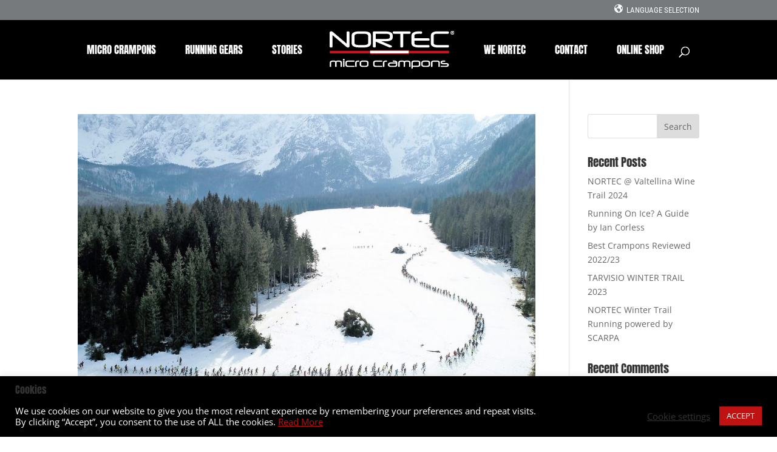

--- FILE ---
content_type: text/css
request_url: https://www.nortecsport.com/en/wp-content/themes/nortec-sport/style.css?ver=4.14.1
body_size: 1184
content:
/*
 Theme Name:     Nortec Sport
 Theme URI:      https://www.valcanale.net
 Description:    Nortec Sport Theme
 Author:         valcanale.net
 Author URI:     https://www.valcanale.net
 Template:       Divi
 Version:        1.0.0
*/
/* =Theme customization starts here
------------------------------------------------------- */
#top-menu li {
  padding-right: 45px; }

.bottom-nav {
  text-align: right; }
  .bottom-nav li {
    padding-right: 2px; }
    .bottom-nav li a {
      padding-right: 2px; }
    .bottom-nav li:after {
      content: " /"; }
    .bottom-nav li:last-child:after {
      content: none; }

.owl-prev a {
  color: #0a0a0a; }

.owl-next a {
  color: #0a0a0a; }

#top-menu li.current-menu-item > a {
  color: red; }

.disable-lightbox a {
pointer-events: none;
}

.disable-lightbox .et_overlay {
display: none !important;
}

.et-pb-slider-arrows a {
pointer-events: auto !important;
}

.et_fullscreen_slider .et_pb_slides,
.et_fullscreen_slider .et_pb_slide,
.et_fullscreen_slider .et_pb_container {
    min-height: 100% !important;
    height: 100% !important;
}

.et_pb_slide_0 .et_pb_slide_description {
	text-align: right; padding-top: 50% !important; padding-bottom: 27% !important;
}

.large-text {
	background-color: #cecece;
	margin: 0px; 
	width: 515px; 
	height: 205px;
}

.glsr-field .glsr-required #name-jm96utzd .regular-text {
	background-color: #cecece;
	margin: 0px; 
	width: 515px; 
}

.glsr-review-excerpt {
	font-family: OPEN SANS Regular;
	font-size: 18px;
}

div.glsr-field {
	text-transform: uppercase;
}

/* remove image title in gallery */
div.mfp-title {
	display: none;
}
/*remove date from carousel's product post */
#carousel-32883 .rpc-content , #carousel-32979 .rpc-content, #carousel-32981 .rpc-content, #carousel-32985 .rpc-content, #carousel-32983 .rpc-content,
#carousel-32989 .rpc-content{
	color:black;
	display: none;
}
/* remove the author and other meta from posts */
p.post-meta {
	display: none;
}

.nav li ul {
	border-top: 0px;
}

div .wcp-carousel-main-wrap .rpc-post-carousel1 .rpc-post-category {
	display: none;
}

.wcp-carousel-main-wrap .rpc-post-carousel1 .rpc-post-comment {
	display: none;
}

#carousel-32935 .rpc-content {
	display: none;
}

/* #top-menu .menu-item-has-children>a:first-child {
	pointer-events: none;
} */

/* Mega menu customization */

.mega-link { /* left column */ 
	font-family: "Open Sans";
	font-stretch: condensed;
	color: white;
	text-align: left;
}

.mega-link2 { /* center column */
	font-family: "Open Sans";
	font-stretch: condensed;
	color: white;
	text-align: left;
}

.mega-link3 { /* right column */
	font-family: "Open Sans";
	font-stretch: condensed;
	color: white;
	text-align: left;
}

#top-menu li.mega-menu.mega-menu-parent-3>ul>li {
    width: 15.33%;
}

#top-menu li.mega-menu.mega-menu-parent-2>ul>li {
    width: 15%;
}

#top-menu li.mega-menu>ul {
	position: fixed!important;
}

/*# sourceMappingURL=style.css.map */

/* drop down menu items on hover */
.nav ul li a:hover {
	background-color: rgba(255,255,255,0.3);
}

#breadcrumbs a {display: inline; border: none; padding: 0; text-transform: none; color: black;}

/**
* FOOTER
*/

#main-footer a {
	color: #fff;
}

/*.et_pb_row { padding: 0px !important; }*/

div.glsr-reviews p {
	font-family: "OPEN SANS";
}

div.glsr-field button.button.button-primary {
	color: #ffffff!important;
    font-size: 18px;
	font-family: "OPEN SANS";
    font-weight: 700!important;
    text-transform: uppercase!important;
    background-color: #000000;
	padding: 10px;
}

div.glsr-field.glsr-required textarea.large-text{
    background-color: #cecece;
    margin: 0px;
    width: 335px;
    height: 180px;
}

div.glsr-field.glsr-required input.regular-text#title-jm96utzd, input.regular-text#name-jm96utzd {
	background-color: #cecece;
    margin: 0px;
    width: 335px;
    height: 25px;
}

div.et_pb_section.et_pb_section_6.et_section_regular {
	padding: 0px 0 !important;
}

#carousel-33514 .rpc-content {
    display: none;
}
.wcp-carousel-main-wrap .rpc-post-carousel1 .rpc-post-title a {
	color: black!important;
}

h2 a {
	color: white!important;
}

li.et_pb_blog_filter a {
	color: black!important;
}

/* update 24/1/2018 */
.mec-event-list-standard .mec-event-title a, .mec-event-footer .mec-booking-button, .mec-event-sharing-wrap li i {
	color: black!important;
}

.mec-event-footer .mec-booking-button:hover{
	color:white!important;
}

--- FILE ---
content_type: text/css
request_url: https://www.nortecsport.com/en/wp-content/et-cache/global/et-divi-customizer-global.min.css?ver=1764587907
body_size: 1832
content:
body{color:#000000}#et_search_icon:hover,.mobile_menu_bar:before,.mobile_menu_bar:after,.et_toggle_slide_menu:after,.et-social-icon a:hover,.et_pb_sum,.et_pb_pricing li a,.et_pb_pricing_table_button,.et_overlay:before,.entry-summary p.price ins,.et_pb_member_social_links a:hover,.et_pb_widget li a:hover,.et_pb_filterable_portfolio .et_pb_portfolio_filters li a.active,.et_pb_filterable_portfolio .et_pb_portofolio_pagination ul li a.active,.et_pb_gallery .et_pb_gallery_pagination ul li a.active,.wp-pagenavi span.current,.wp-pagenavi a:hover,.nav-single a,.tagged_as a,.posted_in a{color:#ff0044}.et_pb_contact_submit,.et_password_protected_form .et_submit_button,.et_pb_bg_layout_light .et_pb_newsletter_button,.comment-reply-link,.form-submit .et_pb_button,.et_pb_bg_layout_light .et_pb_promo_button,.et_pb_bg_layout_light .et_pb_more_button,.et_pb_contact p input[type="checkbox"]:checked+label i:before,.et_pb_bg_layout_light.et_pb_module.et_pb_button{color:#ff0044}.footer-widget h4{color:#ff0044}.et-search-form,.nav li ul,.et_mobile_menu,.footer-widget li:before,.et_pb_pricing li:before,blockquote{border-color:#ff0044}.et_pb_counter_amount,.et_pb_featured_table .et_pb_pricing_heading,.et_quote_content,.et_link_content,.et_audio_content,.et_pb_post_slider.et_pb_bg_layout_dark,.et_slide_in_menu_container,.et_pb_contact p input[type="radio"]:checked+label i:before{background-color:#ff0044}a{color:#ff0000}#main-header,#main-header .nav li ul,.et-search-form,#main-header .et_mobile_menu{background-color:#000000}#top-header,#et-secondary-nav li ul{background-color:#767a7d}.et_header_style_centered .mobile_nav .select_page,.et_header_style_split .mobile_nav .select_page,.et_nav_text_color_light #top-menu>li>a,.et_nav_text_color_dark #top-menu>li>a,#top-menu a,.et_mobile_menu li a,.et_nav_text_color_light .et_mobile_menu li a,.et_nav_text_color_dark .et_mobile_menu li a,#et_search_icon:before,.et_search_form_container input,span.et_close_search_field:after,#et-top-navigation .et-cart-info{color:#ffffff}.et_search_form_container input::-moz-placeholder{color:#ffffff}.et_search_form_container input::-webkit-input-placeholder{color:#ffffff}.et_search_form_container input:-ms-input-placeholder{color:#ffffff}#top-header,#top-header a,#et-secondary-nav li li a,#top-header .et-social-icon a:before{font-size:13px;font-weight:normal;font-style:normal;text-transform:uppercase;text-decoration:none}#top-menu li a{font-size:17px}body.et_vertical_nav .container.et_search_form_container .et-search-form input{font-size:17px!important}#top-menu li a,.et_search_form_container input{font-weight:normal;font-style:normal;text-transform:uppercase;text-decoration:none}.et_search_form_container input::-moz-placeholder{font-weight:normal;font-style:normal;text-transform:uppercase;text-decoration:none}.et_search_form_container input::-webkit-input-placeholder{font-weight:normal;font-style:normal;text-transform:uppercase;text-decoration:none}.et_search_form_container input:-ms-input-placeholder{font-weight:normal;font-style:normal;text-transform:uppercase;text-decoration:none}#main-footer .footer-widget h4,#main-footer .widget_block h1,#main-footer .widget_block h2,#main-footer .widget_block h3,#main-footer .widget_block h4,#main-footer .widget_block h5,#main-footer .widget_block h6{color:#ff0044}.footer-widget li:before{border-color:#ff0044}body .et_pb_button{font-size:18px}body.et_pb_button_helper_class .et_pb_button,body.et_pb_button_helper_class .et_pb_module.et_pb_button{}body .et_pb_button:after{font-size:28.8px}@media only screen and (min-width:981px){.et_header_style_left #et-top-navigation,.et_header_style_split #et-top-navigation{padding:42px 0 0 0}.et_header_style_left #et-top-navigation nav>ul>li>a,.et_header_style_split #et-top-navigation nav>ul>li>a{padding-bottom:42px}.et_header_style_split .centered-inline-logo-wrap{width:83px;margin:-83px 0}.et_header_style_split .centered-inline-logo-wrap #logo{max-height:83px}.et_pb_svg_logo.et_header_style_split .centered-inline-logo-wrap #logo{height:83px}.et_header_style_centered #top-menu>li>a{padding-bottom:15px}.et_header_style_slide #et-top-navigation,.et_header_style_fullscreen #et-top-navigation{padding:33px 0 33px 0!important}.et_header_style_centered #main-header .logo_container{height:83px}.et_header_style_centered.et_hide_primary_logo #main-header:not(.et-fixed-header) .logo_container,.et_header_style_centered.et_hide_fixed_logo #main-header.et-fixed-header .logo_container{height:14.94px}.et_header_style_split #main-header .centered-inline-logo-wrap{width:auto;height:67.95px}.et_header_style_split #main-header.et-fixed-header .centered-inline-logo-wrap{width:auto;height:40px}.et_header_style_split .centered-inline-logo-wrap #logo,.et_header_style_split .et-fixed-header .centered-inline-logo-wrap #logo{height:auto;max-height:100%}.et-fixed-header#top-header,.et-fixed-header#top-header #et-secondary-nav li ul{background-color:#767a7d}.et-fixed-header #top-menu a,.et-fixed-header #et_search_icon:before,.et-fixed-header #et_top_search .et-search-form input,.et-fixed-header .et_search_form_container input,.et-fixed-header .et_close_search_field:after,.et-fixed-header #et-top-navigation .et-cart-info{color:#ffffff!important}.et-fixed-header .et_search_form_container input::-moz-placeholder{color:#ffffff!important}.et-fixed-header .et_search_form_container input::-webkit-input-placeholder{color:#ffffff!important}.et-fixed-header .et_search_form_container input:-ms-input-placeholder{color:#ffffff!important}.et-fixed-header #top-menu li.current-menu-ancestor>a,.et-fixed-header #top-menu li.current-menu-item>a,.et-fixed-header #top-menu li.current_page_item>a{color:#e02b20!important}}@media only screen and (min-width:1350px){.et_pb_row{padding:27px 0}.et_pb_section{padding:54px 0}.single.et_pb_pagebuilder_layout.et_full_width_page .et_post_meta_wrapper{padding-top:81px}.et_pb_fullwidth_section{padding:0}}h1,h1.et_pb_contact_main_title,.et_pb_title_container h1{font-size:33px}h2,.product .related h2,.et_pb_column_1_2 .et_quote_content blockquote p{font-size:28px}h3{font-size:24px}h4,.et_pb_circle_counter h3,.et_pb_number_counter h3,.et_pb_column_1_3 .et_pb_post h2,.et_pb_column_1_4 .et_pb_post h2,.et_pb_blog_grid h2,.et_pb_column_1_3 .et_quote_content blockquote p,.et_pb_column_3_8 .et_quote_content blockquote p,.et_pb_column_1_4 .et_quote_content blockquote p,.et_pb_blog_grid .et_quote_content blockquote p,.et_pb_column_1_3 .et_link_content h2,.et_pb_column_3_8 .et_link_content h2,.et_pb_column_1_4 .et_link_content h2,.et_pb_blog_grid .et_link_content h2,.et_pb_column_1_3 .et_audio_content h2,.et_pb_column_3_8 .et_audio_content h2,.et_pb_column_1_4 .et_audio_content h2,.et_pb_blog_grid .et_audio_content h2,.et_pb_column_3_8 .et_pb_audio_module_content h2,.et_pb_column_1_3 .et_pb_audio_module_content h2,.et_pb_gallery_grid .et_pb_gallery_item h3,.et_pb_portfolio_grid .et_pb_portfolio_item h2,.et_pb_filterable_portfolio_grid .et_pb_portfolio_item h2{font-size:19px}h5{font-size:17px}h6{font-size:15px}.et_pb_slide_description .et_pb_slide_title{font-size:50px}.et_pb_gallery_grid .et_pb_gallery_item h3,.et_pb_portfolio_grid .et_pb_portfolio_item h2,.et_pb_filterable_portfolio_grid .et_pb_portfolio_item h2,.et_pb_column_1_4 .et_pb_audio_module_content h2{font-size:17px}	h1,h2,h3,h4,h5,h6{font-family:'Anton',Helvetica,Arial,Lucida,sans-serif}body,input,textarea,select{font-family:'Open Sans',Helvetica,Arial,Lucida,sans-serif}#main-header,#et-top-navigation{font-family:'Anton',Helvetica,Arial,Lucida,sans-serif}#top-header .container{font-family:'Roboto Condensed',Helvetica,Arial,Lucida,sans-serif}.disable-lightbox a{pointer-events:none}.disable-lightbox .et_overlay{display:none!important}.et-pb-slider-arrows a{pointer-events:auto!important}.et_fullscreen_slider .et_pb_slides,.et_fullscreen_slider .et_pb_slide,.et_fullscreen_slider .et_pb_container{min-height:100%!important;height:100%!important}.et_pb_slider,.et_pb_slider .et_pb_container{height:750px!important}.et_pb_slider,.et_pb_slider .et_pb_slide{max-height:750px}#top-menu .menu-item-has-children>a:first-child:after,.fullwidth-menu .menu-item-has-children>a:first-child:after,#et-secondary-nav .menu-item-has-children>a:first-child:after{display:none!important;color:red}#top-menu .menu-item-has-children>a:first-child,.fullwidth-menu .menu-item-has-children>a:first-child,#et-secondary-nav .menu-item-has-children>a:first-child{padding-right:0}.et_fullwidth_nav #top-menu li.mega-menu>ul{width:auto;left:0!important;right:0!important;text-align:center!important;display:inline-block!important;float:none!important;padding-top:10px;padding-bottom:5px}.gq_r_inline_buttons .et_pb_button_module_wrapper{display:inline-block;margin:10px 10px 0px 0px!important;color:black}#et-top-navigation #top-menu li.et-hover ul.sub-menu{display:none!important}#et-top-navigation #top-menu li.show-submenu ul.sub-menu{display:block!important;visibility:visible!important;opacity:1!important}

--- FILE ---
content_type: image/svg+xml
request_url: https://www.nortecsport.com/en/wp-content/uploads/2018/11/cbmd7-t4sxi.svg
body_size: 455308
content:
<?xml version="1.0" encoding="UTF-8" standalone="no"?>
<!DOCTYPE svg PUBLIC "-//W3C//DTD SVG 1.1//EN" "http://www.w3.org/Graphics/SVG/1.1/DTD/svg11.dtd">
<svg version="1.1" id="Layer_1" xmlns="http://www.w3.org/2000/svg" xmlns:xlink="http://www.w3.org/1999/xlink" x="0px" y="0px" width="999px" height="598px" viewBox="0 0 999 598" enable-background="new 0 0 999 598" xml:space="preserve">  <image id="image0" width="999" height="598" x="0" y="0"
    href="[data-uri]
AAB6JgAAgIQAAPoAAACA6AAAdTAAAOpgAAA6mAAAF3CculE8AAAABmJLR0T///////8JWPfcAAAA
CXBIWXMAAEyWAABMlgH8aqXPAAAAB3RJTUUH4gsaAQYjKtMqAAAAGQJ6VFh0UmF3IHByb2ZpbGUg
dHlwZSA4YmltAABogaWbR5Yju7Zk+xhFDcGhgeFArvUbNf9ubYNThcjM934xbsZl0OEQR5jZAZym
9P/5v+b/8MouBONLcKGGeQV+3q9ix+XOu/v39W7n4ruZvVbZNo7tjdvD2tJsc7mn3OaIKczY2+tG
v+bnjZfd7rKj3X8wzONv8/zgY8T0MbN1/fLyu3yb5TXNx/XH0nJ5N7D153W73rPd/nlRHX02fq3g
Y7T29cr7msv2dUEdPdf7+XIfo34YN7AmtxOv+540Hu/T59Ls10bN1lo1SPraxrv3+/ic7feOfHy/
d09vfenoY6bl/XE+S7v2f/EiHF4dfH5u/rc3fn/96Og/vfFHR88bP9z9sXb79Y17hJJ7Z9PzPkPQ
fUZv+N6A6+848v4Zc58OOK/bay7eF/zKj89xccKD6TnI9zj78Xq6//eGz46fA/21o3+O9W2kL+3T
ypHoHq+lPT9PLm0urRSyD5u/WvK/dRBd8jn452fhtbQY6ID+6H3TTb6+vcJIMaUc/njdGS7uNL80
+LAII+dUvnXwdknKnis1+RRN9gw1wsivJfxlSfF94+Pi0yjZvC8RNX+aek45H+vl60+tzDHxplll
EZXL8XjimfkjxPge6qPd4/pMlu4xjwlZt6ZIE8sHQP9rHSHXTFh+67p9dv1s8/JaqBg8Pxf8vwmD
u6OPWfxvw+A5I/f/FQY+436XRgysu8TnvH5Ngr+1CTN7w0jxL41SsmnkwJJtyn9pt4xsf4+I55h8
qJiXxmFiD0zOz3jdUr63fndtfvRdU1Fc5RbscXL+EVv7S2w9Wpt380eznBRNSYGmRT27z0mxxoz/
0L352n/80fyv3XcWTxhp+UYT+z2Grf2yBBcet3ze8fIbxlZcxNcCTkAGpScxneIfEailR2g+25q/
ND5eo9EJ1X91Lq/1R06Xd/+/N/8QY+VzwGdH1kOwn68PTvvUlc/3+4NMx2tGNpbnmI9oeimVx6e3
4/pTr8XU+a0Z2b1n2XudW01oIdH7rYkOjkhMhTN1GsmDg2CQnRzhsYMP+sxxTT2s5zVz+DS8lqxR
GLGEs/Zyfir/Br/rhQC+OlPu1tp4bT4dF+rYFuuN9bzx/BQajffP17/+/WM+/rDXZLzO73VNK2m8
LKSi//MuPN+d9/ZzSP1lPj/47+bw/tl7yP10UG4f4S8PVcnkjk/t5fUbq82H8xu3BIXLw8vxss+f
nyLCP/wXaJZQmTI25j3tvtz69c5XCUEH326196hBMzsdO66TqVyPfDK8v++0uh4M/3fQSQw4L1nr
HXIeb0IkNlTbbLfBOe+4HN2wyXnvQ3bFTRv8BQxUF1npsmZbmMl7emmuu+JdAm09UAqIDtfEWoDQ
dDEuAnK7Tn4MP+GNRSUSksuVmC7R9FDjAKBX2KHFHkecccUtiFMek80tdfJ3kr9bbEhWowQA7Jpb
7nnkmVfe2djbQu5h4PBhK9kj+vi2hCNu0R/hNkPGv9bTwhVbrbHhaYdhIytHaGOR5JaVJaoLPhL7
Z/lhW6rH9DQCFkqe5U8nY5gYmrdZFhGuSkYs99MStx3+Zgbz0w4u/2YJwrKdRP5wusyi4KQQG6ah
1uIYzQItQHbH/yXv6VubQGYHb/tayQ9fWy9x9bmXa5hnzZl3sL2vQS3sNzDSR687VNZQe6dhtSHv
NYZgc4pCNoDT6ILfgZZu5Dy7t6v7HpafKyzRUZbIyqsnBqAfN1ly6X2s0nfsu7kN0c3Wevdr7MpN
uyMa8MEIGmpY3zUD0zedrLkKjkqBiy3sa5e8Cvpu+7yvPnZJo5bd+cetedmm/5fhVyp+eT+jb4aS
Nayyc2m+sTwP4K01bYmzdbvnBlvxfMajm7XTU3J4ZpUyKrZNL+ua6GXeTgJNYD34iYXP2LhyWd92
3qVxT8857olc2iy/jj0rUbLyDLnsldYyO8+NcRmEYNwqd2OzdNNLnQRcgen2tGK6IjNBFK5XrYUI
8avaXEZeLRcz9ogZJxaishEu3HbNMeaMmJrptVbaKO4qHWHpbb1CWt31OJ2GXTEOxh8+Grk6z8Z9
rKxFPiReDmOW1I5xx+5M08kSoEEveID3q5Oqy8WOWRuEbuhmtSos2JFA2X1v/EUUrQ7Q7LpbIw1Y
DoGHuSnTiSdIaM/RmVTqZ2bNmoK+zlMw7Ai5Ws9cSk5n4lWLXbO37eI/Whk1y5tuPd4mZjcf4x75
2i/LzNo1d0EAVW4nJbizMqc+WgMaauJDYq9HM7HM9oN+e1Emk/TdtbFh4LmnPiXxJsE7I17ojcgq
PmhjJlYf/Iggme++mtbp0BFEZFOcuW4LeNjRmUGRcsY2ABaJ2MBrUrIrGt5dxilBgJ8MMbBnrIQk
1iaP4m7VwxTgNdCTpl/8twDUuZb8NHNkkMicybnV+nHR2tPgv1q8Bfx8Swu5YssAJgaJRMjgibYu
xp1EWvI9NdSjhyXBo07LbOs6XnOGPHN1XxXMqeSCSju/84pE7h5KNtS55r6ZOgbAVTtisq29o0yJ
QpsOFCO02mwZM0WyuyMZ1QRjMV8gkmDJdNPanijlRo4NW2apsqPE2miLWQnonWHeFYgCX3ASnyKE
W5yYFw9wBUBPCQDYKS9vJ5NqzMKTtNdQhoJCQoi+TecP1i88y6JDYHpBHKtRSi54gnSblVz3FgNh
7XEp0yjL/GCCc5RFdDILA4YvIrHQ8YQ8Li0Nwz8CXwlJXUyuKDfAroatWp6MgkXIXihn0d3W0sAD
CtXdiVhWtHqzhDMgW0m5vu0CDoE+YJCkBOGA7FYknxds03oCQUXBeK34RLhQkhDHPnRCLhM8LBAi
OPNL0MeOtpIX9pSRuw0CPYON2KhRvthWDUSIiYg5IGQA7VyFaQYpuIe6q5PuLsgJyit5OKokC55j
LOrWTOQAzQn2M7DetgodF9eNP6AR/LSuPk/10OhXSFURNuc6XIE0GhaCcTl36MqnPgQjhC8R9+Ch
/uQhzFHEQ61nXN2wd6qEDffcIEInQBy/6GD1YrqMr5i9WDnpGeUSQp+Q8+RJPOS5k8VsYGwOaCXu
xR5NGYhH9iKHezMEbcAdzDoqUCv8zPQGoH4BJRUJ0z2g09yiQ+yIE4HrhDvJHiyl9IXGhpkFeYGO
0HSJK/QPNt1CIPw4ViZwSji2mZRzm2CtlnAYH5phSjOYb6zWfmW19MFqgD2BgGsi4VY2wYxfFylC
iCuqsebqgfDnzZQYgHBKwe1AyhopYebaNyhNtNceVwi+jYPZSsAE1MKP5PcUCzYCTrwEHoEt8/jp
AIZ/eIrZMP48RNrz2sCIXcQr6IGsIcj60Qz1aIZxNAP+liwCj3A4lrkgBbTFOPTqp7QGYs7uh15A
1pAbZEuAQixmRbKBO4SxUK0TAgDEFtodnLpmPLROOLA4bBkLGF2xbbeGBK4gDmEElLGqidfrLnTs
JiIxxxsP4iyFxBl5LCWIBYzCGTLDtsxj0RGSIXmwvfBvA2gabu7j+aMPmRAEN0cKCJq3qugQCZIA
88Pe2j2+PghcvPmDwTHyAZSbw7WwB4sLtY5ADAxnJKyPDnO0nU03QBcRn8Ggg8IqtiS1YBWiSCyM
RNaScPHdYg+HhkTHEveFwrSj5wuiYIHxbRaWjvGRKjAUq0Y2CVwQR7s3rOhXxqtlCWiLMBsHOXAm
PpmdBRzm7d+Yt9XZ0DxIVlewy2ZaN5uf2LJGzY9rwZyBLxoXsMVqZD7WJkbJrR6ZhJc6T7aVJwFf
YpobRZE14lKcfOIEvXL5Q2LwUEeW4NAC6Gm7pweGcq05/V2KFHgXylBsgF1lmdm0hUVuwvZaw3Ea
lbT/QsCZIv8HA08xcH6IB3PUQwKSCK2GvnOekS1DwSv8h5eAUwBzShU1IIJlnwLjWBEwjYA3ZGlw
jURQUmoyc0rVx8xJYdTL7ENIm9MEJ4HfSYp1cq0RLaABXVAeNsLMFAvTEPzH0uTnk4LFwONmYH8z
sMqPpoKCxWEQ+E8QmXyYxL5HjF61DHFw9dRrHlpt4pocgioJ/kRaBYaRmCknXumIoBhlX/ktEoxU
QhSyEWMisjyRrI04g/29dJfy7QAYgD2JlXU4qomWG9XXoWLKUXS2ryqlKX0AwoqHb6VAoHOJ3LzE
M5666XgleeQWkBRZOsKPrq6AydGQo5frlHNULaJgJlNsvPAYJhijXKKJMn2ZCG0JPnC8HVRSqUCU
bjAByDfOF3CN2LcNR2aghSTq1ml3kGxGUE1QDfJv0UMMQ6DENNAo2vWj95EasiBQilLkItsI4TNF
ZmjvGeJnzFCkTAIChCqog4CXIzKwgSTI7BJ1ql4OHhXkdj7gHmU4VAMuVi5NSKUeoBU/9otgqGtC
g0RXpDhBHuMQG49UMbdWSR6kQtop4kWO4saK5NMJISLLUktStJDt0hGjX8xyiS5DRJGpHI4mHVhz
yOqHi4WBVrxFLQRaAJvcJWwDZCEuSSDVUFRudEEAg8jthtqBf1R2wq4WFFAhNpjzY6R0IShA663S
37k+ynShTylHsHxIE1Z1b9yv/f+z+x/rMI+FoL2g8y8LkXa0qpsQi05ZA1pPRE3+1Vrmba6/Wese
47o+R4E9zjhiHlLkHgqonirswGEJrVXysUF32eJ874j4nWuDGjrhXgkg0ImYlJL0BM9shuHS2WYF
8ZTME3x3laq32zryxcVrFIQ+MNYuFcArfpSc4YgX0KeZLi4QLKoaRzbHzhol7WxR7QBwQ7xMmhuQ
kFJFLBRCKJVaZqtWqqMOFX5lJO9hVhIoQS9g1j4A8KvX8j+9xgphrOmPRsQ+zaLdiZE8DmlDmbc4
ZG0wqxjsW4fm00Pc+vIskfSZCblaSuH8ZSj3GolxjGqbxzBHELwG0jDwoGp/e1xPCU0mqn6PJZ6h
w5ntCfdqHvF+iqnvo3wMMn8MQut4BrmXYX7mM6sgHu5lXKjYM7bD4Gi/ehjZ18oKSRckP7/cytWZ
KJbTRd8f80ZAHELaMsoeYz28x7we3ju4oL0zBTopVBwIGaViTuLO9UxctLwFj93tHXTM0zvSc2/n
uDDfUzB2wWOfc5B6Y0VZKav1EHFZtnqsBkW6/Qrp+zDml3GwVjql+QmCtl/mq3qIQ5LhjKOkfY9k
FGRP02mo8BiKLp+D3SMdH53VfDXnGW4F87dRvg+i9WhvhmpaStUuODsuUg1VZoantuqzJIQI9OMR
SeRtt3ehgDgiUTMKzKHNK5lbYLcaFmSGP0lSpwMYssIUKuWhA7E9pzaL5W0Xthbo1pl21C7AAkTR
ECrDDwvCaVR4EH2uDAKyGUuqU3+i0liOK1RhZSJ5WwMeVnaWaSOc4EP69R5VRzWHtHCYPj/Q/USa
+R5q8bsx3zmF1FIYDr/mXQjG9o5C8zUMXUSL/isMfw0P86/4+DU8xo/wmCYfoHAPoPjjok7AC4lU
SCjDp/SG1vLACLOoUJ0LzX4x3X9luTOIuf65HH75pSowZckue3SjROrqNa2hXb2WpkkXoqtTtMwW
q7azGaCrdunAS1UZIN2EYs2NsEYI2Uif3vqE7kwJokJnXe4y2rCkY+26azecJQi15Llp4wH8bGtW
zexjtNFTL8einY42VFP0pP186guziFPK+snv1mf1tV8+ICvd1j6lPft61HmI5kvCinwiJLvKRreQ
Kd6JuJHSxiHUE1qXMs4LpxltPUzZnOqF5d2aS1NoyM4IS1n0WoyqDqKO8DWRkLRb00/y9NiYTJPe
KKpv3c46c+kUexWx56dtgVFk+Hy8RpWm8xJKPbnPBJ12yAlN/o9Thw0jUvPHyERR/G6kaynutQ3A
kpDiPue1TvRQMzFrh8wwSVvuQ1pFu00E/ODjlYiPkLuygGwmCgmt3LWdu0EV1SZnD95RliOT+XOb
AMh7FomUnvXsmGQR6RGt2m6KdCwUm9qEbItLKbFqKin8PPXIhL8oxBq55lkPdQspe5PggU6E4a0T
bdtWhxgL8V2vIaehcxyUtlRJo9yno9BgRpTQvWcdtlFLplOhXk6GoCbPwS7omfJPxXG6uvDsbNfS
GaPJ1yQI9XuE17SlBWFrL4rc7pR+tfsKcVPMjIJCO/t926maRv3zJ4IHQR6LatVD7yWiRk7lR90z
7Zk/SKD9yOLu+auKIuIors6uB8KeBYMiRNCxoQ2hUZJWcT8ejRXpJUXbenFuEifEEMHDXN3ltYdD
dQIjoAQofkdT1aIdrFkbMk6RMU1NTvFfJb9FucyhEvob5KiodVLRspYi1AlEtVfWZUsWT8TfxzmK
+XaQ0nfp0FbBVYtSqzUd8Wdop21MQu4NJhEa8AW/53lvEs8Lr43nucv+PHf5fuxS/3Ds4vbZsAmX
DqHG3eu4z1zO0UuzX85ddMjm6EZ77TbooR5Lhd5QH57q7UJEx256reHKBNKVatraOc5I81wvrMli
KEtXD8dDI/ijUaYAP03JsKw9Lm1trmTIoZORYflj6m0p2IhVFdR+6pwAT5Eo2tsKFIVlLUdPsogb
+bYQ+tWae3vlPM4E2GZYFWZl3nMQX5B59pZi0l0FNa+iFz+GmR3QNb9sFJlTejD6FbcOeKE/1yoE
LlWKw/tm2dEBwgS7JWBdIcSyYMhRH6D6GWFcMxsdQQ4S1w4YABct7R9dZxfazQmYF+31u6iCoIai
fWSWUHH0PPy7TuF6V5BMmdt0JuUngHAJKsBlhTw4EWvtBT1hQXYdr7pZ+tlpO/VjCVH753YbjGsp
ashgECfW27aBkGCO1FG+67yCEF31VgLUarLzPZtF+ZzhJOox8zItjgQZUq8tBXvlqHfrOkCKtHcZ
tLxuxGrkEibUY9lAylX90inEnqSRToYopfAYgQ0cM/ciXZfciFIbIJESpfRTtRUdK5RFiSCI39qX
Lt1AOHrOBb+0S3st3cMcZ0OR2fnsg3gpr2CzDtlJuRxWmKLQndCPdERwLDRkg3RDEP8E/Nx1YtOv
FEHoSSFBjt8n1sg1aLGfswKUBehtu45sdL435wWMWIkjD51TAZKynSKlEWYUpAQ3GKodRfxnvWAD
LuOXDvwolPBeKkIK7eyT/TibG3CJllaGNgwJdtVRyyYsjXcpeXMOjWv9nPkAXU5dCYfJqKZ5mLOd
H5Wq4M9qPTcpDBBmIlO0rycdi/689tv0VvD4Mj0SADWNGrGdvNnCGloqxIKTMCw6gGuDQAXegQ8a
uZUQbcQVVTgAQqYzJWbQ/Tk5JsJgzCjzt3npEG75uo7IJyWVn8BmwsskEZgTKvJnj3Mko30txJNO
880M2p88WxVHOowOnk8p8sFwxQc9zeEPET+0XNyKy3oqpWH1XIhOhUzCf2Agi0INkWkdGed7rCWi
86GjWq3YAyqG0WGP7I+Yhsuz1/FmyMcHzKjrFCh4j2suTwjrEMuHWK90jvO1YWRRCmJySa56JOi4
nA4n6HieLSVB7WFj4kTn0x9sjJfEi4ijG/qwYYzav7AOP5WszU9EXIDb9PyKnvW76dhd39nYny0f
0ONsBhUkhCsC9ThHSTlUNGTwBOEc06ZkpkcC1rMzBQ4szAxq3CsYejSwQEaEsm8W0BvaE83FTcwh
MUT/CeoAULZhtqjhLIABHZbOyM+RcgSNAE9CDUQeeuCGy8TE0BMyZ8MMIeB1xAP7pNnkNZDAwuPc
N1NJFsvb4bTVk90Df6Jkng1nl1ybnfGcNeKMs+9wctF0bNayiL9+J34EQ7lyKgNb0txqwUmP2Nxn
BAQ9MVbFVJcNBnecrRqS8X704vHgBS728ceTFyqrjma4BcPHcxfm64MXB4n/o5Ob8e3kxvz2AMbf
lcB5tuJ+suLj6Qvz4/GL703yvbP3r2cvzC8PX6SmZz4byY5hwCQgiioz6SmcNVj2g4FbovqBm4DQ
oAOWcD9PcKF1ccJF79EinvX4BVnqFUkXDK1DbO3ldwQ+4pfyYFSPMUK2R1nAItqVO5vmzTLNoA2p
7ABD4Bmy65LPrmekj10Xym3pPCdYwX5CcW4kgZZgHmtgrR2SrL1esYYxYDYgN0+Cf4rBWAVyB1Cs
UhFkuFRE65RlCP9YLPJYkVgpI1Q5kiFnS1uPfZNwHQZGeKaLVVDxwE47PM5Hg3bYz6lN2zpzKYYb
6h0iOVzUXaGzYsLuQU6lgrLMk2zWqfoplhU5OtUVdZ9ycGgbemvjtehYEmRhZqQjJOtZ2pT/8Ysq
wh2cbUgEkIGoi3pEQiVZ7C9JZqTJUGKO2SCZiv7QSWwct3zQY8OFKZ4YpvwJS6SG0rfXsi5PqApH
kCpGR/0qZcCtz0eCP56+jO+vED0/PeW9HqPln+LfXdd5rlYPiap1KveF/Gig70e8Pnv25n92cr4w
8J92onbBC7u1z/d+yPj95Zz9+R0u4GFSFBJ0AI1Dmz++jIBuedwQuEqV+uhqjGePv36n5v0Fl9dz
recVJPv9n5/PvhAbekpq/RffHPk+mH19yevu7P1dEDwrX79nc+by56+p/CdLC+/O4OC/fPHkrF0P
9vzxOxnqgBbfZ/M5e/Nl+hRAaf1uzKfXojuP6D9n+3qw23xveAmWXi+rB0k12+d3stw3S7ze/LCR
+X97cIs5A+6eZAAAADZ0RVh0UmF3IHByb2ZpbGUgdHlwZSBpcHRjAAppcHRjCiAgICAgICA4CjFj
MDIwMDAwMDIwMDAwMDAKZDF/cgAAC/d6VFh0UmF3IHByb2ZpbGUgdHlwZSB4bXAAAHic7V1Jluu6
DZ1jFW8JEltpOS5bmuWcDLP8XIBqqL5xvYRK+Ot8i7ZI9CBAQtSjf/3jn/Tnzx9V2sKQfuvWV75w
pdPux1lvVOGUs8672jX6o1TT/vz8tErh99oZ/sV6bc1HF+bjC6PRt3I1mcq/PAZa7V+mscbhCoBa
Y5BSutVN8dJvX+mXrxwGug8jc6Uq+Lt7u8ZrvkeMAdQY1zId+hVuDN2FkhEMfvvhEWYYoQpbmY8t
SDFxrZeftFGNLtUH9BRaa8e/4LPRSnsNUnEt1BsjPgDS4OrAFhDpUtcAxLfx56Wl9AuDC3wWulLF
7E8xo6ENdhWocvpllTHG0YzXcJPZrbzBH0CCvdbLf6rx6KQa4cCrlinhP7QK0goXUKI+AQiu2kNf
LCFfgc3Gy+2RljlFIAdqJLCuXC1irAPnfQeoQAE3hM4UQhSvBavdH/NEPVMYrFdYKgBIuffIDvfD
p8U4y7pl2kFzS9ASa6pdEt+zIChezgmoDxg2ugH1aMFoLZAxL47AxDvgmXeey0S1U6lMhUJwgwMx
npMiHYtxdANQWizlKHptaHQPCBQ27j5gQYawnUB+xZ78OuAvo4mdg2XC0rEMsnVv3Ux8qYB3t9JD
S6tgt7LwIdyTOYL7kmdjffdUMOx10OcpssaEq24674Nda3bkD1zBW/ZADx8s5bPQVv3oQnyT+75p
lZYI6AElPA8EO/L1jJIS4v3IbMCU1EJJDbwK3/iznlLSE0Ix1BjoISUy8bnQvzSGfoMaBkxzyOsU
HTmIa+h3HEQpuuYg5oMwtOokBMc44SQA+GFX2UZKE6zaG8u2tDJrB9fcRkojVg6fHtLgyYrBeS0S
UBhgA3ieu7domkcR0GTgiUGAV2iiWBJ7NDH4MEOvxRShaLRY0QmrvYXSh6ndwN51A4BWkoiXKdll
4bqa4zDMU+N+QQYXNEoJdgpfnK7QqWQegRzui1+dsRg0WPIaQuox7vlWN5DDphY/aITZCaUkpOKu
THklyGTCHahjSh1TavhXZfg33DOQFvoj3msWKdwxUEpHGE9Qyq6kCH7E2sA3aIeVOfgSZ3Feebai
TpeSrc202WuQ1s0LOEcrf7l16UjqpTjqBhmJhEroqjAlKxI60vw/ZGSDNkNbdAhZirzwvxHp6SAj
TP4HeLfddEo1uVvmt7Q+2jW/WE6rCEd6F8KeiZkn2Drk3GD5ve0+dI2BbfppxsApCtYUQCuuaGW6
n5jpsYWzr52Ww9+aRiYE0BU5zJwVayIxYAD09SJArgdLC0v35V5fmg9BGKjvzAC0jWNppl184WCt
+xAONWggQ54NJffusN7xHCqa4Tox88jEU84nHro+86yjpTMzz7a0vEfCbFkA1GWw9ZCpFZKplZKj
GcnOsBBdZGoLYCtrkZO0cNxHC2BKzobJyGKJLfpkvm/ifH9I93nO3sIRozimmZZEO6aA1e/Fxhpk
K3NtzXrsxLVeKmMuy67zFF+TvA1pjeOplZP073yO1nEGlgAorDkYlQbuIdGIV9mOe8MgveKsvp3e
DEvwsAI/RvC/q7VpxvbtLLniIhsaE2uJjQXqibRIczXe1SLN1XhXi9vJ6EUt0lqqe0eLNA90dzW4
kfpdjnOKvs+wA1raxntNWjQPdHfjHK1FzTuao70gdCXO0TzQ3Y1zq5Z9J87RPNBlX/trvqaf72sW
n1pX2deyr2352jJNuOJzmxnb1ZySlhnHkI1gPQ0AkJHTsjkddo9b0AyTmW5t+oLmZnY+/dy1oyvp
51S/dD/9vCXstfRzmn3S/fRzio7up59TfdN9hU/1TfcVPlP/fYVP9U33Fb5pkMc7MnuOTPeUvQxi
tBM9zZXgSVd2ZPaC54nJ/1zwpL3oeSV4LqaRs5FtHjzpyo7MHgq6siOzYgJD8KQrOzLZ1/6er9mn
+5qVJ2kUrDn7Wva1pH3tUokzTV8rxb9U9rXsa7uVhr1FIX23cBjzctpZFX638Ltbk6Df2c3edtrL
NQn6nVW/N7S3KryyKFxh7V5Ngiarwu8WfrkIlXaZvpInFR9dpr8QPHOZ/v+0TJ+Ir5Uwz8po8TnD
Dzo9z9eCf+VHYrKvJe5rKvta9rW/4mtx570nQxfPsE4ePV342vFxjq3THHT1OMfWIQaR0eQQw0Lt
5w4zUHeaYWk1Z85BRaOow/riI4OgChLqDuvwOZswwSxpXOm98aTvFNswnGcHbQtZBDnI8s3oBGhJ
feUMk0VrvFWmlGdnClWZ2mrTyuFEBV0YcenwbE0hJ6TqmF46xniOYhIAE+NS7fXDQisGee+wkFI7
UWRiXf1CcNOmaOWETF+KPmNJPYIXdQ+Q2+4s5sAzdPWOlqSvrX49AtrCYKs+nro3S2JAYHQtyyw+
Fif2L21MI8UU8xaAQ9ZsfQ3zAnE9bGlcw7yG1vIpH1iJkT3PKZ6N7qH3xhGGSDNN0AdvVRgjhwEs
W7wgwjys3nL13bXqrjVfiQ8hyA8ebhiuoWMl3/kQUdFdy+531V21XGtBoFlr3IHPHFXdtZaBqrtq
Gch5h+sQFd217K6qB2Q7AOHKRyUwWP/wOWjg4yU55yelnIKu0Kox5SjuxFxLUoOJhiRlYe/EF0wi
fCJqatGbclt9lGEi8mHXRmI8HNRVELecd54hiXrS2PXIgsZhhs8bI2B3KCybLm3hmHY+RCJP+hqP
6ZU3lWAqpRx035xi59PfGOR3k4h5/g02qq3EYgfQeSA7gK4B2QB0HcgE0KU8KdJWryw6p62JqiVI
eA5MbOPa9cdgF06x2vEIARKtMREO25QSLbQJZ/x5yzKAnMaYGXI7boyfB7JOGUVQI0kNtl5AmLza
eA/Z0kZ/Wg44nP55KGfZSOtFng1nLgS35AXlToxdHzgft3J4+V6CTHdSmJ0d9jiFAdCK2bpyxpfL
GTLoTAozIHiNqrGVzOMfWfiNtjvOy/uD4jEbac0qgHoNQJipR6R0ZtARq2wUFPJ3BPTwDhR4v5yk
n7A35vlxv424Fg3bTiU49lacvCMmhyP7TgI4H1+ULyH6e8nx47aKBsRt3fWx8kaACJCRGwGbj9pV
lA2YqB36GPSxAghtki8qumGjtusw6y7Z6dtV1K5Dm/ihqg6ql3YZtVXU1lHbRG0bAxoxh7TJyB5M
GNy3TdSO+/jQJvlSDTfqTqihraO27dqSJUXtugfku+TOyLHTahhQR5jrEbO0q6g9AGLvGgHVIqO+
raK2jtomatsYUMAc3hTBbckS+TfOIvE//8YUMSVMQbCeUpCW0hOAtHwx8mnl08mnl8+QAof0M2Sz
IZcNGbCVTxfS4y4Z7jLXHzm/awxXhipOMuW8PGYyY2UXOySo4XFCiAG/FkYyXOIdNJH+1E1PpqDj
DL+5pXH1jRZ098050zdaWM4hQTZP8Svv0Tl6yUT0PocY0PHbYKyK0PI7R3gL7SfsakHYfBabt3XH
raa9AV8Ie5LLyUuT+F5AO745qntxydm9yO2/gzz7PwroMGF/EmsnHxx4Bmsnd4+fwdpVl0mate/8
Py3WDosHT2Lt5GOMz2Dt8Fm/J7F2zWUSZ+0b/0+NtcNdvyexNlfMf5+iLwDtW9nDWLviMsmzdt//
E2Tt28VMSqydPL36DNZOPlX/DNbOW9kDWLvrMkmy9jv+nwZrh2chnsTa4fOQT2LtrJU9grV7LpMo
a7/h/6mwdvjgwJNYO3kO8hmsnXwa+hms3XGZZFn73v/TYW213v9U1nYeYn4ea2es7DGsXXeZhFnL
xcxEWcvFzFRZy8XMRFnLxcxUWcvFzFRZy8XMRFnLxcxUWcvFzFRZy8XMRFnLxcxUWcvFzERZy8XM
VFnLxcxUWcvFzERZy8XMVFnLxcxEWcvFzFRZy8XMVFnLxcxEWcvFzFRZy8XMRFnLxcxUWcvFzFRZ
y8XMRFnLxcxUWcvFzFRZy8XMRFnLxcxUWcvFzERZy8XMVFnLxcxUWcvFzERZy8XMVFnLxcxEWcvF
zFRZy8XMVFnLxcxEWcvFzFRZy8XMRFnLxcxUWcvFzFRZy8XMbqh+69ZX3b+A8iOv4VeF/BtZ8m8d
eK+UbnVD/wbHuLfpHRkwUQAAAAFvck5UAc+id5oAAIAASURBVHja7P17uB1HdSaMv9W99z5H5+hi
C/kKlnQkEyshJhhL9jfhEmxJJsQJ2HgmGS7hEsCAucWWnYkt7GCDZfIYYUu+hECSeWYyk2TmB4kn
3zB5kGTACfliSTZkMBj5JvkCviEL6fhc997d9fujuk+v6rVWdR0Tm8s5xYN93Lu7umpVdfdab73r
LWOttdbip6rkOQAkSfVf1iYJYAw/9667Dhzodq+44vrrk2Tnzj979wO/AGTHd98MAMlBwA5lywEz
AQB2yA4BZiI5CLhjdrB3PpCMDl4O2E7/dYAd7L0ZSA51/htgW93LAbs4uRtAYvYByO0a/28zlXwT
sIP5K8vjZsJMVPdyd67uXrWl6m5zneFzir/JHct7VaU4XtSZfLNsg3/c7JOuKtqvnKO2Wb07+ZX1
q/zVTMxYyl3limYlWvg5njVYzbw9pB5hBNU2122ijV3Rjik3CnRu8EeB9YK2kBfvjsk3AeSVfXg9
fObwntJ20pkgHB+qz6jZXsvngDdLNSuxmSZZldU2yCzD5lJpn+p62gs67l4L2SyKaq12d+09EDNb
GmzCWl77RXoG1Sc9/B6jRbEbnzmqnSOeXG6TBgto7zduWzaHefu9bwHrkdAePrLBHoXnlVoi3opa
0cZCs2qD5ek7CnULlLOibJluJe1tox1p+jqQOofKVtdm6bN2DWCHASA51NoB2IH+OdZmK1953nMY
kZ/RcuC69pOrz8tXWZM/lew3FiOAbSfFfDA90zM92wZs2/SA+t+2bduA+6/qV3clANh28gjaZmW+
Aj37sNYGfo6rzTyONl7Kr63fqyr03tWZ1W/6+a4N9kT08EB5puubs4Bt27b7W6+t+oXaTWpzdSWt
s7y+sqrUKtpyOkbuqupu3BqalbSx4KNcL/oo8zHSR022jzb36PnZKdb0xwDAdJP9aCXHjVzef9FD
t2HOFGPSh795G5CMdbYC2XHdTYAZB8o3m/rmdFfzL2bwqyR85RVPSfBGFI837M165cfwDWI8roav
s3J33lM11lBa7h0PRyXB76ZQf7CFwhHusyn95XaOijFZL3ht2hwTfAnFQ5uNbyDbJNwXYeazqFDo
HYvxtahQwAG4763NJQW7iHoiglGtMEM8CyTfFONxbawVxIOWcDTtjWY4sg772A2xvILzaGMR7K82
T7y+aJ5w+Fnj7Q/OWz6HZ/0eDs60htFU3mPCfIvodfiLFo7NhfkT7GPUl06ZY6o9lZZH4QDq88hw
qtH8dMD0O9cB+dLe+UByqPUVAEgfBfKl0+8DzFTrKwCy/DTALsJj8J/u6dbXAPNsdiaQTA1s3bjx
fZ8/uXfttZs2Zdm6datWDQwIHRdRXx8ZfiFLvw/keavVdHfeQncE+Ak0urm4hrom5nllbmlJYO3a
kZFOZ8eOW29NkjvvfPC4Vd/bsOEjW9dcC6RPJt8B0ofwEsAOZq8B0icG/hJAmu4GgHwZYMbNOICp
3oWAHcqXAcYsWgbkxyb3AFgw+FZIrzkAElzovSZyu6acxN5LxEGf/DVNJrr22HjnuMcj7DyRQh8t
DqmUx0OvOa8NrL/qR53YQSu0Hmolr4/s9TczWapRoJ8faiXSEvfxU9tD7lW0fDB/pfRZci2hc6Bs
OXNEeMvJr0U7FKsKvXC1uTa4u5Mj/mwhH11WT9hZobZ11xR2ICNCa6Mva/6pLp4CYkNaG+9dMUPJ
k6I6Q+yIV6f3K2kt/aDyp5hbjMxG7sr4n0wzUc0i+f0QA6/zoo5RBKzP53AxT9j7yr8jGVlSv/dU
akFCwmBlxTX3ZoWbjfTzz+5Cj1N7qnaLcFM8yxPL8Ceazhxh9gbHJXyt8AZWHMqYxRv9iaaz2q6p
/kmebjpzlDkfP698OJ+/Iav3D7VA+V6SZ2B4/mjvH6/9xA7eLPK+oXKYXYBRz22p4+eo2DZgHkML
I/kqa+wPSgDV9ELwtDujBIrrEGoF++YrLOzDJXha1UrP1oB4BzGHW+6XOsjuWlXvhek5aJhema/g
cHbZk7LtFM6mfSkWBnr+0QoyrsPUySMGZiUH2f22A6bnW8bvAx0jv2bXOzo6fhsqIJ4eLyxGbE57
4LeBHrVtaQT5ooI+l/wlgrLd5fJG3Xp0ZJP9xpoXu9mrLR7MjWLb+anSu7H4lX+FqT+mREazKOwt
GgY1+FWlv8G+aw0Lx66eEBhRu3/9qxoGzug5SeWr8/rpN9H7flHIxvvyMk+AxQ6CL6TRhljswL+t
DQvqytgJkZFSgxdZKJaho1zaShsn8gWn8UjO5pU2k5lvIPRRiUSkWIb8Oii3QRtNHm3R8eWgoeZL
exE0nYcKvKvNUm8U6K80GmVW4l69X089NuTzh3uhXrzJ41DWC6HlSmQtWEkr7Nn05v8Es5tylWZV
jvB46ASfe9w+5Ff6XHgeMo1H+CgwsDgMqQujTN8qCobDIXKvneFnxLO5vEwrvJe0LxcDwflzJLxd
lWhaeFsGyazaHNNRmjBuEwTxlaeYzzSDwbcC9qjWXwMYXLgCyJe5mrPlJYLqsFN02p8DkoNtR58a
LtHXdD9OWL/+w39yyqfuvPPBo1dO7thxyy1pqoHsgI/6ljiw6xie91JC434Jgez9PjU9Hwz3T/PT
yGqnneYrG6617p9JkmUAkKbOQMYAeW6MtXfffeBAnl9xxdatU1O7dv3pJU/uBvLkyChgxpOnATuc
HwuY6ZKVVv7tQXKt/nsAu9jcVx7hH7nwuhaH1PmKrrDyqayJ+UxPGTTnJbzKHbUup/DKnyMHM57Z
rVlPnTARfE9tnTC4pq29EMPrqDpHo84XDucENFiY9z2GwxIcqRi+qrYar33y45npWnsauMPaPFc/
q+zp4zNE6AthK0TxdoO8nue0St+0Qq7w95UV74Zx0d5IMWOntrB+TpjlPZuMgWAmhMa7j7CDykhi
oyaM3XPL9eFtiPn6KHNP64vGdNDGoiGHKcinUFmNWi5OBJdHGv2y7dLohK2tPvX0HMf9XGT2AcnB
1j7ADvTOm2us9oevaT958rmOHWweQ8u82PRML5kA4z5L/PQKJHUgL2VDu+NNzHTKmK5DyTKI77eK
F58JXrHR+b04Yz2GhR3mejfz/fVeeCByRDbAbJnj5Rl1hj4tYSa+G2XO/S9H3y2ryCMYw3znM03K
BvBrzpbkq6zBgWS/sclxI5f3jp9rrPa7dwImG7gGyI/qnQsvXycqk4yWaPZ3U9Zv/Y7h3DjVN3D1
qNcSLm0E11719DRuMmtn2PcQsjnzet81vjA/wr3fBl+IWiwi/1ilZDXEgPUs27BtVZj7Oc3MmOzz
MGNaje/U/kbkPfMZEjV7FT4+r5nW05DtwTLdg8zlOBY8m8kN8WCdCc7zC/mY8tFpsHP0zImJmhvo
ifF30XAebYaE30usbTFxTVSejXaVRrWk91KzXuo5tVF95y2cZZwVhrm1tyi/V0zkSK/S3/zyfGh4
1qI57OEvprZolDxd/dsuNvfP1NDqXo6C7V4gqARZTfLFx2zY8P7PnvCKLVs2bRocPP30kZEkSRJr
jXHobZYlCZCm5X0qBLfCe8OKJs9XyfN+HzCm1XL3dViz3wJ3zIHs7XZ1RObgHzkyPf1TyWqfodyL
JvaPpCmQ53meJNYCxrj1EGvXrRsZSdOdO2++eXh4z54HkpNeffbZH/zML2wAMNjZBhiz4C0zE3e6
fRuQHzW1DQCSg4Dpdf4WsAuzk+GzPILc7aIorwbJgWAPBruXx9rwXhZk9c/xjjWWpbbezlbCOSci
nGAY8/pTOd3k7nT1UuKtO+uxmpWWCNwTBbIPcz9pEbiT3EXjXACBLVI5ExpXlLZcYN1GrMc2yLYE
YSb9w8kYqcHPfPjDo/KDgrx172MjcGAjUia9rAU6ajJrQ/go5uypDLObWS/8J7HOntA4PmpfOF8m
Z7OR9Yi2SgjAlOc6SsKI34X1OiZJkI8v54gJrUVoBpatknlw4cwJzioSchTYTNBYgfxXXhtnJPGn
WHCYyMwUeGGcBxTMVlGfCMZkp7PFex+GmUcCQ0QJS3geA888KGZ+2XZ//ggsIRZq8swbzwJlODos
zbe5WkzXnoQ+DmhAsAT7Em71iejhAQ6elizpir9cQOEM0gXhNPNzSh66JodS/eJz4Snvm0Hbj6ON
l1bnlP2m8jXMSjMc8DpU7be5AvS1nqrjwPjsOoO+soAGu9d7XzH0yRh53P8QSC8ttNDFGIMyV4Db
0AfiqXWq8+kyiXSOn0Uxc98Z4SPMyWLGAfTzU2tHNWFAhafMv9deYR6j+vXhrHlyd/4NUv1t2nKe
g0gyPn3uLeuLYAfSnghaj9dOhbUqWHKiupZ/l7nHIkQfCvtVi3c0tnvY02vIDPZGv05qEUaEjhfj
t2o189ZqM9MrwTnmtYFFx2F+Omffa76f13d6JmHOClmPSr4CbSG3LWcZe37slEI5omOt8J29UWbW
oL6cDrJT7nm9fprdyMe0gcPOrUT53drCQ/icoGUEPnV4frKroqRXaBRD2sDHiMeS3Er87eF51LSF
Qt6zFq0wDjjDr/w4tO5186K/k91bsd4qIfrguVnEbkKePVNT0OIIKUu4zrsXMmvDmTHs+6IiKjQi
YxkM3uhEKEzwjId8Wf9clKhpN91dIqUlyJ69qkRTMdjZtn79RVtP2bhnzwPJ8nUOfXVIrENlHULr
0No0haBT4qO7soDM81/SlN6XAv/+kkCbkny8dmbZ2Fiv1+1ecsmePY+c/5Knzv3Vn0qovU7Crwyc
5z5dvzy/GpKSrk9/X7du5cpW6/bbb7554cI9e+43q7+5YcNFW5cfBNJDA1tRpD+YMTMG2IHeeUB2
wtSFgMHiXHeVuJyC9Oqpp2tpwJbGC6CvQj3tKLjeztqsSZ3w1xZ/3fjQgwIhscQf+ln1PvkM/FXX
EvPQZ8NrLbUtP05+pe61wM2MWK+mYy04wRQUJi4+LxK8pbyUNcYrX8NUoD0PjNOAfsFiVIBIZtPE
tFNIDeNAsJI8S5dbwgC3tqigS7go0hlD9TrDCXqeu8YFK3hQlNedJC7TpM75sPvFFoRmAzuytwTr
l7ag5TmpYQ6ykmCrqmSSkEBwXHjhizSDFIqt21DtO58VzC1rWLrz2k+OaKyTYM5Kw8IkH01av5b8
O+GHOf5VqiAMc39jgnmp1+ybQouypCS4sF5QF1p4lpbGZe6SbwH21PeSezAnS6GFXUhwALbjjpfQ
dh3e1YBiSXqFAriuzor5Xp5Vwb6UD86lYyiUT9tQirGwHhUgbwnu46W+aAwHjqvrXQ38V1cP7Rdt
D2+hLhFTtsCXsin6Tmrm8DG9e3lmnY/vX1UJvXABn9lmDEg1VwIyJQ9da09ILsf13NUgQeZlj7m8
D+BY7U0tnxMlDKNwGQFFWkSQ5ApSScJLqtr5Ah2BA6BavMbhHiplpi0kM7kztZ1MlsGzpwb+UoBV
EU9QxWfCVDBFbCGKQsHFK9joCzEFG/2i3Z48izIPw3xVBbAuzqcZAJwKo5CNNJmaqIUEVjQ/0BOg
UJ4LNeeVHAn7M+H5z5cWhHmu0UoU0VSvd7QevgCgPdGMR89hbkEqR7GPYL1Efv9oiyJa5qgfxddF
UbSiIS0x9DIBXPYQpLrfK6AxytPEl+Ua8t1ZjzQ/vBoB/y9JAEpZYFCWVIVFWa/Ul8o4IU9Arvj7
LWwrPrKoW1I4ky0lcjhbqIGNZlhZQY2e+Dk89hHaUN0r6R+1D8iPmv5dwKbdTYAZq2yejA1euWHD
RVtXPOOQ1V27brppeNghrvVWlNhshdb6wLqP7jq9Eh+Mf2FU2pPEGHf3mhVtUxsOH+71xsc3bbrj
jqdOO/HIb13xg603/cFbtuRnTC0+cNJPJdTujO46m+dAklDddjeEMeL0dA0kSVyNTiFo587t2xcs
2LPnvsUv7W/c+KHrl28Gkv6ipQCWHH0QRSolutObA7A16nCMtMJZ/8wLD3xRl/wp0pIWtZVq7YWl
m6r+0vccI1YzZywKr/vC5Nyhqb+UBe22YDKdNAbKS1ypjX8SNMdX0pWrlxhJlqgtNYSFivpLuQGM
o70TAgm5zVzTkKvshV1kITlLWLUOOvG8/ewIZTeoMz96a98GoJnlHzRwiPhMiHfHOT+dL92FE5Np
0ZZDwhqRvNB5y7k21JWJ4aczyF5VZtTCA23ZJgzoc4hWcSuFcIu2KliEZVTW6yiOjDYi7CsQXvIp
bULYTEpQp82QYt4r89zbAYKPOGmh8CXiwTn74miAghbgSaxALahjY8cWw8LzcMa9Hi/PsW27ummG
/DwXx2d3ytcgLHUKhetgbr1wENmVsBxKKTNiYFZynW4HnfswOjADwZMjJSvccagrSJ0zsqVlgxBz
XBM/qWBg6W8PjifwtgTo+1z44IgpGui+Xn4TS522rVq0kPT3fSV6bQvWOnxPwffwuNdHguvrl4sX
9ByyTW0Hc7x4lJ1hCdTTeNP0W0MLX4Qu7hSG3cnfDaINPP/Syzpyvaq+GlGZvoqfoC0k+5BTc4xA
v8VCFia7u5bDqi3PU1lRz6pByIxznLmVNOBY82c0dq0PUypxBy9aXKn5ikFvkEP2qkhRWPiFA3bB
RSN1RxnaI1o/7ykbC62/QqYmmzll/bKXyON9/4muj7LXI6U94TyVBt40t08E57qsoT5qAmirEFB4
+7W3mUfa0xa3WN8FFQH6lvBi1fpSjU7QlL19Ier3ZoJiGVKDkC2hbCLKM0354g1vm7osQVqoLunx
a1nMLnDP2Thy+4TldLzZRdrJn32V4MiRB54fQ4vCTKfQv4qw8e+IRvalO0qOTf6XEhE1C44+CCST
i07ZuPGiW5Zv3r37/uFfeGDnzu3bBwdL7XWqSTLTaIbH8uIgeIfu5nkpCu5Y8BLB+vktTi2lhNdd
yyuxm7L0ev3+xMT4+OTkpZfeccdja5ePn//hp7dvv+z910y9YzJ9+JsAkA8VPuhPs1Y7RJWcOoAu
DaEMxEu1leWuuw4c6HYvv3zbtvHxXbtuee+TpwP5wsnPolBlpUUF2vgaKXMHZ6F+pT5O5FqBnUdf
Ve41RFpIa4tQr+PtbGgtTe+K0BQOg6RCr4N6Ww27dUdbRmtzg33Cd+SWUUAodQ2cjRH9Vd1DPMZl
5G2g53BraItAwTKL+vncoEVos6stFuyOUUOb7ewSWsvH3cvtYHWG7xi25Mwv3jp70xMafK41dyTq
baCoXmoznF/l3UvjginjEj8ztSdau4umNhh+Y8/266B+BeLnKnkiwrrqXvFmWp3HHX5+1XqU/qp6
hex8wf4atyt494ZeKCxFIeMky18JIHVwT3IQsAP9c+aaVvuB69pPrj4PAPIhxw5O7zM2XSqpjXN1
cqp4jlmymCsYWruWn1md4V8rq35zBfjZtYe3RLaAO+JrxDf3TrPSbFTaucp8vc30rvQvXdW9vu2t
BLhXo0DbzDXcKTge01qe30DtI9+9nLfJfrSS40Yu779ormm1f/M2wGSdrSi02pMn7RogPxbQv8La
m7komnQGqjrVr7w7J+abGPbzXYkm6zQofZNW0daGfbDwlzfcR+3u/L5hn9MrMd4FL1r8EvZzlDty
S2qjXx73/x13xwYGsRIHqTMzImrmY9QQBUd7uXxXtrC0SNg+DX5gmKKkRLja+GrxqeT/V35mDBpQ
byPAteAbxkKZz3zucWqXGo0qEUrUMy54v0TSJ4gGCEWLL5RRUzPU6bgH51VDncFnKmqvKWWkwu/A
eAmghne7NntJ+3nh0WLMXgVCfMTnT8MbT8EWItrsjTidRc/aNUAytuCS9es/9GfH333ddR/7mJOF
6TwnmoKG1nJcFwhjts9vcVRvR/M2ptoVFABGR48cefbZa665995nX/Wnmz71Xyc3T/Uf+PtkP9pT
b8pXWZM/A5juwL35QtMFkjHbmf6ln1JWe1kkE3OJGHokxHb3NXeoSfN87dqRkU5n584bb1y06M47
H1w0cu/69R++YeVrgfTggovLCVc8eKP2FBQht8kHPwmkB5KngeRg+ihgep2tM+enra+heHUWv060
ZvggxTm0cE6Ht36r9IvvHeyO08+zxtrj3E+tDYpEjCZxw1Mp+TqkoFfOZR8Ym1sFxTiXX0vPoRAS
TxDTgGk6RpzjzFcs2auQ8zu017q2DinMAZ5A6q0A1++lfbw1+MmbaTxlmKsZ8sLzMJQZogqncG5R
OJlOabOWIOlZjxQ10ZKNr5e5oqglljWEdB7DwjheO/kaONW8C+aOaCv8nsUYWycGkubWU8cieKYm
QtWwWwZlZ7AavDZwiRVFs0/NE9LCNibXo72f+RGNcc8FXnSRrvK/dNuGmVM8sTcmdV2VkVGCf/7V
aMiQ4EfULASWcUXOb1i6YKMvjXXF/Zy7peCAFxIc/i8VuzkMelYMdF9RnTPHK4iVKpv7LHJyF1Et
vV40PfQQyO7urqumyxCwbj8o6uqh83kruRANbY8ENMsjQs+pLCxbrX6MM9A1nnv5G1Cy1zURITqf
OCNeW1ChI0Vrc7PCExEqtNrntIAM02p3RdD55YnwAqs9JJ3Bz+feo/fWZW9sjRPKvz7CTifsm676
daQezRr0Kt+jCLF3ea+1IxrfUGiDF3fUPTc1K5ry8VkRRHJo/KJkxTXsJoXKOmGuKJ1JUd4m5whz
tj5jwgoQnqKQTu8iwLWcz+vNdiZLwmYjj6y5HdRcTIXxrXrU9EzSL28mBHnZXOKSj6MXm4Stivqc
5CMoxCmUe8tyVVXImOe4K3uwefn3fIFBEfINRyhc+JHPWDrimgCOIGLDRWMYhuO9UdluBP47lo2p
Nh9Y5KLFsNpbi5LPhJlJrefFNizjir15hDcM57Mryyeqb89QES3zo6Eewj3X0DAugKMJxZjxqi/J
wdY+FASgAnU83P5yeU4yOvCp8tfkCbwEMPnA9SiRzNHKDm4r1PTggovXr//wDSO/duedDy0euXfX
rhtvXLTIgexZVoLRgAPE3VanaCwaWivjt88FZK+o483a7voZpcSN2wUUmJiYnBwdveyyr371yWNe
Yt7+j8/csO3S3/3U9FsmO/ueSO9DO3+F6QGdR5L9xg5Mp/ehbZa3vp0fhdXJfjs0MP1Tzmp/fkq1
MyxQThNj5GF1bPcrrrj++iTZufMLFz3wC0C+pPtmAEgOAnYoWw7QV0Fy0B0HADvYfz2QPjV4OWDb
/dcB+dL+64HkUOe/A7Y1/UnALk7uhrd2TUvDunSQa1BcFeYGxqzRKXxV+mtp2hDHpIHJEoaEtBLD
ZeA2UTjaMWuMahJo0MVU2UCzZLXEM1a0+SOMGr9XxDyJYjoIkL3C+okY2RjOaRQnIoKv/RyzJbT+
UtaGxviI4Go1cBBi2F7KWOvWIOvkCh8qXE9828IcGQmKdTZsZjapTI14xkSEMJH3a8QbRuMjeO2M
YEgJdwyPdZB7yGtTl0XZPPSYaNqTwtsfz2GP4fgE71ser3hDKqtFY6MUi+jue50+CtiB3nlzj9Xe
emb1eYDpVexgY5Pj6Dka3NzMKwcQweOO4blTnfeS90232eT1y5x0iYNfbycHtX2mebV9Khd8kc/U
e+q3gLYwPoeAW7NuSY2tL5U6T59K8fi9CNlTu9bvhZYl4GqoRpzbygHu/bNsP9vtjrhsjJVX9Y5/
8MtNs/7np8yw2qdbOwC3W5ULuYtNn8O5dIo32JCTpzAEVf9H8Sfj4wjVc1Y8Uq8Es+6eo/dO7NCU
acpaxb5ZDdFKjJ9J70tHMyLbMjxqDXFKhDb0bLNgY3w5b2Yq9YSjDHVuzDYaish4DjN2vRZG8Mr5
vNJyNGnMIox+ODM1nPMdnW0cFVnHM+u1eRXOTg6ziXlR3loxcZ/Or2fedU6kovLmaDee392U56rV
Vp8tXswYju6DNYfZ8fS40Ot4hCc+wzX4DtczvViOgtLCmNxfvuCdPJ6fDmCwcx2QndR9O5A80/7b
MjbJl06/DzBTra+UI5Ivy5fVR8qRgPNlQDI1sHXjxvd9/uTeli2XXlpSkIWpkgPWytuWvjCK6n7p
9wFrWy0dydVaKLPpXXHa65/85De+8cxbPv/+z7xz+v1TC/YtSb+HNlbbk6zJnyqjHu5j1/3Vn3JW
+/NTaMICHRpphcNNtR07br01Sdzazvr1H9l6yqeA9BEzAaQP4SUA8vx0IDnY/iZgF6W7ATuYvRow
42Z8BmRfli8DjFm4ArCLku8A6AxciZnHlayPcUVpxolWtZyUQmsrX9nk0dV4HwqjRCj0ZcHYhVQV
Tltd97gGHq+WbQ+ivOAE1jZntbM18AYeNF8z52zZRG6boNvFrKq6npids6J+pL3xJe3nFhPmCb2v
AtOHOTt0W+CZq0Wbk22EOZuG39dfzQ5C1ZwTwblOjHEgsDCUedXwPLIQTptdUUqmbD6ofCti/4Z6
2Dh6n3aPTV3nUwsgLOWVU9sqY8o54Kp+HJtjniuk1C/k6ND7Kq6b/lTWR1DjGvD5ozE7KBuOz0Zt
pLiSPn+rhFNBqX00HUZhrvIvAssvofUIT0pwSUDoo5B7UTLe/KdPYNOrf0dkjQRzm+Y6qx0z6tsV
O9j/rQJVS7hTF3Lxa+YsaQ1kr5jOfOtLeNrxtl397X6r2Pfa//36KdxcF0vxtmalV3lM8xKGLrXj
3TkUZKfbomqiK1R9XtvgVGfH123oW71+L9oX3iqu2O6OU6BcakkVfvBfuUq7tFVsM8hO20+zHPyF
lnp/51JxTDe06hs7C6xV5Vusfilc4V664nsL71st04t5F7T+cMabzrkm/EHGgPb6rkRhaq4V90Jp
7xgj1Y+buE+owHYzvwV8SKXlGmecZ9bqrGRlxHmuMDuT55x5d2QMem2jyDBPOewn6xnkLFZl+X9C
tp+W76jYSnguODOX24q03J/zMtjts7CVsfZGXPa7ouYAbxud22EuPBkFjYcetnCMyKFKWaPzgXPD
g6PP+enCKLCZHIaPJcyBRlJ1i2m2FZjjmv1pH7UYTXjbc3BcZvcLW8vycdHGkeUra9GrFl9E5cgq
+5x5o8kXzJjOAcUxijc5yxTXlAy0CEuYpe7vYwbfCuTHJvcAprfwVTNX9XtvmkEgh/JlgB1KDgLJ
4c4XUSKWT+IlDslcv/7Df3LKp+6888GjV07u2HHLLWmqgewAil0zKWr6woHsMg+91XLtkUD2HvEW
eQvrbPpDh6ydnLz44q9//aE/XPGdjfbp7duueO+27N9NLX5gtekC+UJ7EnrTA0540F0jEUeq3aoK
H3YustrLElqZcaVS6Kmmkrvq7rsPHMjzK67YunVqateuP73kiX8F7OToDwG00m8AdiB7NWCm27cB
dqB3HpCMdbYCtp2dCaBvfwGww/mx8LXgFY5eDDyhrce60sDTDK5Ra0fCZxb31daHlSNNK8PFEEXy
oP0Wur+ZNZQXrlYa2CLlxKnWnEnb4lg2ddvyuze4FAofp4ExxM9X2jaLXoR5KNyGQf21BkY5b2FQ
1yzMm2jQvufnNOjc1bnhnn00bgu3ajT/JYqtH8W5Ds1kXmLYPTH8ON5abufwu0gLvxtYaTEzKub9
HGaKaSzyaLVTlZkV5Eeo40XLLLljvMRrHXolIhMlJptK76lrGzmi7mnBWDn0CXUQlcdq777N2mzl
6RsxZ4rEaneuZ4wcR4hFXp7BmctVqWD6GRj/cbTxUkmpvH4vznr2Gdt1rfmqFllJvA5w69BtWGE8
vPxAa6B3U+B4hT+ubVsaVpPX/9bHJZSjECr19tT5/zJHPmwTuY9+NsbI5b3j56RW+3RrB5Av7Z9T
vtkKVrtWYvjL/G7F+9/9l/ydKn4LxiZhdnnYsxWK922q2qbGKTHMfVb/LLj5UdGHq/m5eC/evdiv
Wu/i/HZXD6s/IrONtmoWmdMRjHvfbs2tmkXWr+LJNNw3OEOE+llro/L8eB+5/aOfETXuFiKyZp71
bH1XbknNw5/F7lNBjrw6RrwoUZv2d8ybJCb6o8djEAwtGhLeyWyM4nNb+UiFLfkc0YCITHetPTF5
BuGYi/cuJt6MesMEsxzAM1HItW6HFYc6Vu0C7ED/HB+BLGD3YTsMJPniYzZseP9nT3jFli2bNg0O
nn76yEiSJImjHuc5kGVpSrcCdUioQ0pLYFpGUJ/vkuf9PmBMCa+LY26rNldbrUp89iQBjhyZmhob
+8Qn9ux55nf/4j1b3pefMX7C/hOzNWaiN2W6tgPYjummh9J9aCcnVjX0TjA9ID0S3nGqIKO8cAb6
6Sl0j1w+VP66h9uJ1k0nd22SANauWzcykqY7d9588/Dw3r0PJCvOWL/+g587ZSOAVvsfAGOGzgfs
QH9j6c72Ryb2AEUY3xp8P2AX9M+tGjVLkF1jnYT1yDgvvuh082eGcy3DcFuTNlx1JudU6sIRdQaK
sCbPtOfKeqq/tUJfdpJqM7tAY2fTczWGDv3VW5eWnQy+2ikwF5QlFo2FLfCIFc1xYabR9rPVfk/t
kadBMbVE3l+BzaEcKaGx+to7PZ8rCfqbDrE1Z55ZonwsNZU6/46MgcIZTyTzgyc4CyzshI0jtbbA
eWEWBuHU8IWBKRlkpzOZ30VVkCQ1h3k3fKbRuwjcCiUXQXvSG8JjZSY35PSwltN+hVl7Xmt5Lg6p
U3tjh/UTYzKWvJYz5oX/RIcWFQTLc8a9wnETrKfwgGgJ5754R6j+Jruvyvwib9SZd/swrRuYgd/n
XKnAyorVLnHLS4ZHHQrlCuQyyM6B2xJgLVnk+Qr08ABV6KawOGVGU247LY5vTu/rM9SrFlfH6wrj
nFlfv7bej/L/pQY9rcEtDFQ9qrPK5TvW4Xi6SKC3mavUV1IwUs3yKGtiQf6IVzPBV9unFqlap6nP
+4sF9W1UeR+5mrybtzEZAD/3ReEjex6X8CasX0uLoNLOveKgprB2Jlez9e6rxQ6UPy7kIPJYo15b
2G70/Jg+el9h8uVtYl4HczfZ3yoUxbMSed5tNPgoiEVQtqa2g5emkqxlB9JR4wx0Mh88v1GRH+Tj
6MetLFuajgWHyNmYhikjMcsqtG3ablVqhrfiUdO/1X22mG293NYpOWKisbkQCRLrNWRFsBizIbfV
g4zl/qo5NxxvYXbQZi+fOYLuP180Cs55nonOo2naIyGmJnV6O+opb0uPcx0cI+HZZMiSukQUAYgL
9lToTfwbUX5dQtFNmKQlZO1rOS7C00GWoyjmEPxKak+H9BVgM4q8AbKV/d8BDAa2ulqB/KipbfCl
4TqDmwEsHHzv2WdftPWUjXv2PJAsX+fQS4dkOlQTMCbP8zxNrU1TgJKwfZC9NBpUmvLzWdLU3dcn
ibu70yUBB7JXba3OzLKxsV5vevrii3fvfuT8lzz1m6/64U23XPK7f9l7x8SS+5YCppctMV3b6b40
vc/Y7DR7kk0mXwwA2ZL+y814djBfZU1yD6et8IxM9/uchNrr+9tWEyTPnepP/fxqOkni/WvXrlyZ
prt23XSTg91P/taGDRdtXT4OJGMDWwA7kL0KMKNYUa41ZUsn/g5I+keFgBua9BfhKGhFSIoJQ+Hk
HH4XD6hlyWtebSwdSQW/giuNFObW1rqFV7zyCeE1e7UpPGiaGMU/IcLHkgLNDDBSRy2pw/RC4hJL
FuNjEcPIEHg04SUBbSmIuQLCwkBQUV0dQWYBPWyQFzBUrjdzEOPzDDyXRXF2VXctGNDSXvhBhQxq
cyaCNqu17BYaXgoLA3zBg8495enW3hsU7vRmRfDNoKbOEUEk4bkLJpzyYIBfqzHO+JzXNn0SnnQ1
YVzptQIu8DeMwO9Q6hfktui8FdrDF5DqLdRa7llJScaX3oHNXBVJuIadw5ZnaE95iEIXn3j6cy0I
n6PAul9MrwQry81R69tiajIvFcDqjtUBVgrPcrjch27L813dvkI3BZoBeNIr/r0BwGfE+62R+i4d
5WC4f019m9DmzVGp4AkF+DXGPe21twUoEXihxT9eb3e5LEHhbD+gKO+m99SHy8u2UwEcvsmtljdA
lzrqSzE8dddvkTfWq6yxP3DzNm4T3Z+/Ir3F3IbP5IAihiDEDsFF4gZmKPcfBAIKOd+1P8wPVSQI
NC1veq3qS3vxSARbmVo7gjHNv/uet6PwOoXvaQQhQN3wUyMZaGPH5wOvk4wXL4Igpxad8dHk8WBw
2abBa/IsE/QxtFFg4+i1nM1kDpxphCTBzoyOQ/uoelnKPPHkeoLc/JisU4FOp0lIsXo0ASs+W4Tt
VdkYRS0dseUfAdpmkkp8rOkijQC4cy80AtsRyExKxKGR6mg7BboejccZt1pbpirvJecVhWeFoEof
vkqxiU/gq7+7+NzTFpO8+UPJjpx0xWidfjQR+mp42Av7vmjiZhrZi16VjC0eBfKhqSsB9PvnAMjx
shJkT450/nbDhg99esWevXsfyFcfuf32m24aHl63buXKiq9eAtYltlkB6D4R2UdHJVj9hVFpTxJj
KKDu96PqFy9Oe33TpjvueOq0E579rSue+OOb/9PbrsnPmFp84KTpK+xE/x9N13bSQ9maUoc9Xdg/
1Zrku0OXm0UL3pyvsiZ/ynRtJ1+Y3ocWVnMfWM4fnaNa7WWChFvDAZKk1BtKknIlJDxpqD6RK6W0
jFM42rlz+/bBwT177h8+5dsbN37osyt/A0ifWdQHsOTogyh2+MXY5H+R4Y8QlKMBHALoyRSTVQCI
1cwZBMLLgjNWYgBZZbVT+Jwz1knYzY36oLr7essP7EWspLX6jojihnqftLrFmjYJCaYscXCTuePq
DGEtpPfVmJ4CqKcsyTRwiKiGnSJwpDE1hPFl9uE87qjlBzbzVWiSw69cr5PnQIS3luLMFy/bgM0N
ov7GnxT66eVugcCkoDAisxsH1gU3Tlv+Udwm2hfhLnyMODtACCMZYKrpqNKgSEjVZLMlwtGMeRdp
AYzqHHOuEF9IoCNIrhJCGubOapkxquI/W8Rq4KezORaTniyEpuzL1cCXCfKPaP6KEFTwxSdtQTTI
nZ9bpVAYL0B2wHbKX0ji5OMVT7yEdH1+sn9+9d80+bJ0WCuVdFmRvGKSaKIuXF5GYtzXf9faxv+m
wDGvX/+V/s0UHnumZ3olu7w6oknJ6AxxejYJDDyOv2YHWsp+1FTpBb48BdZlZfZwa+kyAOekc717
beTkHpmu+7ckOjQXSpmbQ73fQkJG9F5UELNB4E5RSNd81GD+ltd+Df6L2QtEIyWEF8gVX473SPBt
2Peae7CCt6OVIL0jTKvSQB9uPc3/ESBsTmjg5Bueiaj1l8cyymzhywOzEDVSRlAAW3kbomVbtCwH
oafRf0twfD36EFqlWZX5xlXbpVEWCFtK37lVeY+0zGD6K/eHee6Chi2EMQfBGpxVrcV0aqyqRA0c
M1GWo8K57zz/WFjIYVEbjz6E+lk7vVEQrMpiec7ND5I4BZvwRaaI979gZwV25/0V3kiUTsTbPCTf
K/x1UCNBLd8ivKxLx7c7vRnlluYnHn0QSEcXP7Bx44euX3Hx7t33D//CAzt3bt++YEGpve5AagpJ
G+NA6rCQuIPgKzGWCjUt0dQXsvice9cSDrL3ev3+xMT4+MTEpk1f//pja5ePn/fRp7dvv+z910xu
nuo//DfZKdZkh5x/OLAFSwZ/0XaA/vGte5Ju/svZGmt6SPcZmx499V47mf13wHSzpek+tDHS/XfJ
4YEvuRinIIcUf9djkMJ+L6yBflpKkpQDQ1nqdLtUCqPTI1Txpw7H15MrXGrGjh3btx999N699w+v
3rdhw0euPuoCwLScvEz2ar8Guv2FtiFDWHVXe6F49RfdYi8y7YWesLVZvoYZTvznAA3/ANNWaZ9M
1l//lcrWnHnNgq3YUoTm2LGrhDbTjSi15QfSL/43vZcGRXnjxV0oBXYX5FAmQhYLc2C9vxX2E7UG
XxPW1ti1onKX+Lacylqx8HQEnWNtkyUh3YyvSCvhlmRznm3AeRBsprHZLkkescUnMkPoprJ84+Jw
+ERtqG3sEw4I+YgLDOjwAhUdR/K3/5zKXG+eoBfm+zQIJfHCQQfWQt0dlJesBP6Xd1V9xsakbfL3
npaGHA4euGCU0EKe+h3eNYTOVYVnpFpekAIgVzEen/TuUmRtxumR6MTYn7NSl2Ex3Yq/UZzRpueU
gGYFOnMwlPKLKTjtc6Kr8zl3m14ZaHu7XkPdUeawdSnwghmxF6m19bvQ+nk7pA1OIQqqlNx2vjlr
na/t27QqFTtebk+VPUAV5XkGgM/br4u3+C2UJIP0EeELEnRTWd8+7o7VVTwnQJ4bMz19DC1/I9+5
W8gXn/DctTd/mCUqSLuwTeE8KoAC46pxCo8aFJhMZUpqO6ZwcEqQyGBF4S9zYlP8srSWFysISlAf
SRPcYJbhoI8mT+GNizZSQbA1vGRCZR8Ee8ZkS3i1McCR/aqRVBqyujVWOGszz2jUeLVREDCbId4d
tXxQFhFLokxsaYf0ztuEU7GJEJnSucqXE8LLVGwEORmOXsvP1JYGtawUr7B8fWFGcURCE9LhOdnB
7FIhAztIFvSzReunNDzL/I3HGfeMaKW+bZSsCI2e5bVBGOXq7g0LpTwfRZFt8edAmNVO5mFYkJML
UXI7K6PPyUMC5S68FERb5Y5k2auBZGxw8/r1H7n6qAv27r2/s2raoY5nnDEyQnFOQGZ9Uw47RzuL
thMFEB81rdDUF7LkuZOQyTLXkgrst3Z09MiR0dFNm+666+lXHnfkty998tbtl114dfbGyfQeAwAT
p5vH0M7W5QuTsWQsO8WayRc5z9AB64Btp4dtx3SH/ilbYw0eAky3/WiyH+10iekB2VHpoXzhkXc7
v5p66ZqI4hyF2kOFw+gcjg+XaoJa66ZAnpds9xtvXLTozjsfWrBycv36D9+w8rVAMjG4GTCj9hSU
r4xRe0rJfDfTA38JJE/gJUByqLUDANJHS7fYTLe/jOLDmRxMH8XM/sJ2DWCelcUK/NexDJ95Z2qS
Ju5I9GaM6mptYTbZteJLDnqqkfxq4866IG7AkzRpC2fLbiC/8k8yZ6FqnJeGzxX/m7PFOYimJSSy
Hgnr+ayoaZ7BtWhNa7uygc7N8RLf2N+0F4JIDnebNFhQYXOUFmZncoiQz3Ce8DtzT3/0PYEUVSiD
cQe4sxucq54kCOq99oBd5mh6Ih6aAmOQp0yPC0wZbzEgItBSwu+idwoEzFMsvVFQEkWpOqTwluPu
NeNTC/ONjazaTv+XUHimcCI00Sdv1rG2eW9grz2hDAYVvuczVvlVs5Lv9LNwUXkvhZPBtfDbWyAc
JlchGBL8HBcC+HZKrfYKfpVZxnWQlNV5Inp4gAvK+NuJVkfKv31RGgko91vCtwmVNdYpFO604KnY
CwWCKfjM760x2SmATvsiKcHXZVt47+hiQAVX+zXwESl0JB8xqK6t2sHvorPX+dapVU1Ns6iaOfW2
lVf7R+Qtc7XlAR92Nz3AnoR+PRtjjpZWck/5p3uzCdlgAPTlWL7kz6/ilAXtTSssbAeBzhivgxav
FywLUM3JY8CTQEeg3ztFTV7NIVNAOs3PETyuaJBaJUYwKE0TkNFkECQwve4h+2dGZBUoI9ugRc49
7XDOJWNMq3cMZmYUPqHCC9Y28BSeBUatUC2jELBKv7qq3xe+YPf1apBJNpook0Zmasgk5gta3Osr
5ljzIoo2z8MUEI5jeAtR9M3AR5P2Tcl90SJBNc+Yg+nM0+bRk04hqs89ntcrzBwvk4Bl3yqyS/xM
QaCSgeM8hlLfikGWuipuFp4tWixG88hp+4P5N+ryQFZZPn2i88UKx3M1t/aVSF3x90RyEEgPJE+X
6J/D+pKnq6Xw5EmcBKSHhs86++wP37DytXfe+dDiVXfv2nXjjQsXOqTRoY71psRoqWtop6TV/tyK
20zV/6uwoZXODRVjHMhv7cTExMTo6GWXffWrT576kmfffukzt2y74u1/3P33U+a+R5MJIB8yj6Pd
6QDAwIPOd2zfbYfN8mS/sYOj1Lt23mX7brTN8nSfsVid3od2/opqE9T24+l9xi54xvdC696vR9b5
8Q03X/RijJucdIK2WmeeuXz54OCuXdu2LV26d+/9nVVm48b3b335yUBr/+DnAXRafw7Yowc+BdiB
7gVAfgK+D+RL++cAZiJfBiBNvwHY9vRVQHKwNfOKzBdPXTfzMHfzt9caJMgRKBC2lvalsdHh6pJh
WS1Vk39U4hNqtNVaL3GVj4iybY5XWB/LD3bF/xU+hIr7qFqDsimVlU8O8Hl9UT5mGstVsGqYs6Nc
FbNRSWlJfnfGTBeWRhiXOZycyMMSzenXXEP+XDD5Dg2CFNw4hTOrsX60zACPhxtciBJEjZS0bjVo
5C4pcziEZGQNCifXhvMhNPacyqsKM2i8u/NU0Pr00RIA1YDf480p7jKfIcrWsnR01F4zqRmfuyG7
d1qKutZa/75KgMTyDGi6paa4yq2hivxwy7N6hL4od4mRIOB1hrN85otUSiEOMJYxVy30RUUoJFoX
JOEQrw/+0r9lUFsTbOHq7e4Xn5NS50rTNlJQuw6M+3cs+O9UKIZw4Tm73D8SEoQRIG8C/QujxOrx
2lzkH9C8hEr4hdcgbWrKQ456L/R8g/qGq/VR0yzC5wmB00lfqrHSZ++cLqXvOlx7i/It1gWhiWqx
k1Mf+Nu+qDkoe1Idq8UIKsmG1Ml9EurtKOSM+D1RtLtrtBuBsR7MnW3IlmMCGtwP1+pXCU+8fuov
cdhXYc5SDrIQOQrwVsRoMlqAJo7Bc1g1H0AT3FChZDKOPkDMF1pk6pKQzdkw86vR5LWpCypKjgX9
OywNpM0HdZ8zxpTXrOqNMlva8XqtES9qZ+kRjVZzVHaskBdLLM8IUlr+rsp65rEYG2uN4ubFg7TN
5Cp1XjH4mwtpSohK3QIqR57RxQRBTmGBsD6vwlkRvnSO7KvrAlwyyUafgcpiGC1hqqWbpUfy00uM
Ljtu6rqy5vSJgb8E8hdNX4gCzXPIntNYz1bbQyX6h05nK2AXJ99yV23c+P5bT/2dvXvv74wsuP32
bduWLnWIIgC0S6/JoKZk/pMt/X4Fm1da8PVtVZ2gtzdECefXV7UcPtzrTUxs2vS1r31/3Ylj/2HT
E0/e+MH3/ebkuybTe3+Yr0I/f4pGFmGpQN8rrsPlPJqQdhiS45EiF/YnPQQ/j8UXoqmmkrRCs3bt
ypWdzo4dt96apnfe+eBxI/du2PCRrWuuBZKn7CogedKeAtjB7DVAcqjzV4BdlO4GCoi8WOfKls+8
CDrD5wD2qNZfA1g4eFp5H4GNzgDfsHMpfAK5hlpYL49zpZUkmtJgWkKi7Mxx3jG/Vk3PJPV4gKMH
hJWWk2B6ISVQeenzpQVBWoQ50JoMhZpyFcEMVaVplNLgICo5Cr7TUHeRVeEjbRaRvmghXEOPOAM9
KNPhfXqJcIQmaCMIrSiZJZoCoO5syb2jHBYp3UyGa8NubmVp3ZBCZoY3ajKfgrec83qEHAVlYUZI
g52lOJJQFF6G9jdnxgn8nYgAmye/N7C5eVIkDxUKeyq95mmk4YwZugeAIiagaUTyhF91my9h0Y7Z
xKs/aLeI9xuHQrS9BIp8spgwdU6UkhdMlbUpxCxxtAEOmZbHOODrg78yWN9UswzxUlmbMMxdcl5M
z/ToVqWqOAzlv1MH3RNFqdjZXNCmzlKvesLhb5/t7cu81GHusmbN/podOM+d8+9DW5vWR5YeqbOB
qjH2meySPrssPkP75mamtmlts7zNz3Xp29XEr57hzQkZWpx5yqAWgREfhOpoTpLqP4TFBBijMwZG
9GgT3D/h0DwXRmBt8O1GjjPwV/NdvRZqm8ZrEjpK7zQ5Cy4E4Ql7knxHOvqqrJD3NWcLAArkp8Vo
Ah1KA0m5qIUANAe9GlR91IB+2nIfaA7KsZKrtNxHLnkkUDpoX/jSguZnannYSmmQJZlSnlCV48w4
0fQ4qVPI+g3usEXz171lPNZCVbqWjwKPFxgVSRJvkSOCmCz/Yl4GIwJuMc0m6t5UvG1sLDS19KJo
rHxtyVDLBedFoQ/ya/1xYfnQSiQrtEHL86YjpYjqCNZg4yu8aR1qcMzgWwG7KPkOCnQuX5q9GrDt
3huA5Onk6erLlRxEwW1Hnr22RP/S/TjBoYJ33vnQ4tXf3LHjlluSpNRel4q1FYjNha+f3yLz0Fst
/e494n3xc+r8+meeyfOpqYsvvuOOh/5wxXc22qe2bbvivdv6F0yZB/al37XD2bp8tTVTi9P7jE2X
+j6tLPIoe8ISwUUG0uskIe7lAoCx1tqwHP58ea7FWsDa+vqSm4rlbrlOYaj6d5lUcffdBw7k+RVX
bN06NbVr159e8uRuIE+OjAJm3IwDdtgOA2a6tQOwA/1zZv52D/lofhoA2GEgPxZAA/AXw87QrvV6
rHxmtLvwjenCamWSK69oo4P2uu5AaO67uuqrieEwQRjNBdFWucMKg96as/I3P9Pru8b5ZW3Q+sXb
r+rZKXfRSoxmnzaOGkinAZR6iMhaywDBBgET7VqNya49dzGtDev6Kf0Kp4QLMzk4r1SNTs9Kssse
VrhTnSdlsYq7/rN9p2nKj+ro8LnBRlYInLTRCV+l3St+rsa/VRQxKy2sahhHRWQsanQiniDNeuqz
z0awZGDJibTcGt5dnCxb6pz49FHADvTOszZb+crzMGfKw9e0nzz5XNsGsiX5KmvsD5L9TuXQs6Qn
/SJuFuS2V1U2LPVVv53wiwN8KxEYrYVcs1tTUay3uOStV6IxFcCtSdJU12p9L49yeL1eMwfHq/r0
NtOrfKtKMjIOcMdLqZ4+r0cS2Knr4jsgW2YMSXbhY+dD+dqvvD31ZRhp9Ostr2pz8xYHkv3GJseN
XN47/qHbYmf/z34xJn347p2AmW7/3Uy+rNsUdZEMnwlf5wiJDw34DnsdDSIMEd+jog2aB67U6X+h
3JlVjqwXQQSjA6+nzLtQv7a877woffch/limrfdrEK7iX9gGb0Gpp8EyipK+5iMJyyGshGM3blXh
iPa3emblXQiWjI5c4n0qzZfj12pPQdgL1Z70+C2IY7x0lbKjWUljhce8WyJQjoZ4gdmB90iNNIMZ
2OE4jpZwzro2o8LxvrosFBHRhL8O8bFDA8rE53PwGxG2dtS3aai8c9Mbnt+lEIcZT56uULv0nwH0
++cAaFEEL/0GYAf6rweS/Kh0w4b3f/b4M7ds2bRpcPD000dGnCq6MU6UOsvSlGqkU4i7BKYdlljn
jj/fJc/7fcCYVku/r8M/+32gZOLzxYDqyJEjU1NjY5/4xJ49z/zuX7xny/vyMyaW7T8xW2NNNzdd
wHRtx3TTQ6YLJGOtr2HI/Hr/LNvv3uu8Ox5NFGPjeZs8WqGkFtkvLXqjeP7UQ55ntT8PpZz0chKH
m0zlcbeTrrXlI5PnSQJY67ZU3bnz5puHh/fufSBZ/pr16y/aespGAIMDWwB0BjcDxcOfdbYC+VFT
24DkSLobMHbwSiBf1j9XXNnjXAnXXo2TzlXwCNdASI2k5yiajP4KNmPQKEXSFid8XlKz1yPCjgl/
CFWQMchJUWV2aAotWwNXXa7g/uDC31zURamN61FqTrPG1+b98mrmn2FlJdnTrOTzhNSpKQyqm3bO
/Fft7vwDrHHnuWId7xEba0H5WuObKDOZM+KF/JKw08D53bxwVjtn60RcpQp0FNaoLlXfAPyO/L0U
zDzgaoz8Xlqyc1i2RdCpD745Be6etljobUXL5bxIezQGkDbftBwd+rfCkdEEdoS3lidwJHN5hCNs
dDQ5IB4u8gwqbduxhqRdL/OA6V0qveB3oUfQMg9hTpZCwXwGZDcvlmDvZr3y+tlULVGG0SvAHYwH
TevRGSv1c+qc8JLtLgHFUvsljjnn0VDpmPK6ClymtddTU3WL8b7Q9vNRwAzjxk+n1aRp6lB1rUcF
x7+sp+p7fXmgGtvwyErzhLLpteyI+rhUZ9Y17sPLM3Or0G1Q5cI9PUG0hL/JFbEyLXtVYJ6yby6V
yFOv5QKYgqBlSBDGs07dm5QiHVoYq9HPoK1DmWruF6szXgglKtNKW7pm+52o3GrWfv4FD3+vVY1p
nk3I4WMm6uJliAbJK2GJOY3HGsU+9oBIOUNXkJ0MC54osaqwzMPiDm5nIQ8y2DaBNMY9YVV4hFg4
YumIM/2FlpDszHDGdkMERGvW2sMZ2Vw2h9lBpY8oEVy4nUJ2Ap8VPI+BRnM8l4g9L+Gsd3UvtyDb
PQbODh/ndUpvctIePqaatUlWulA/x3YIP50/WVqGgTerF/TPBUxr8P1AMtb+XInUGdvZCtiB7FUo
0bxW+x/OPvuirWt+dc+eB5KTXu3QP4cEOlQQAPLcoYUVLdczXFL/L07zff5LmkrIp7u7IxW7X9vE
E/NB9iwbG+v1ut1LLtmz59EzXjLxW1c+9eWbL3n7H/feMX7MvuNND8iHTNd0+8e3vpYgPxcAJs9M
9qOdrev+ljnc35Psd6z2yi/28zxNz/Q0OUefECN7rZq4ov+X6Zmeo7PMQ+3PQ6knQVQTPM/LlRxa
jKmmpbT56tq1K1em6a5dN900PLxnz/1m9TfXr//Qp1fsAUyv/Q+A7WRnAsjxMiBf2N0EZCdMXQgk
/aNqsHh8CW9e553j/uafWyWZzjufuib0U0rvwiQavL85NMMBIFWIhrVcU2pjRZP+4D2l54cVqOl2
i9p2Ul7hjrjSTg64e24Z2+KJ3qlhqyLIIBf/7AlAVYRQjGZDdcTJ+rMKRmt6cGxcBEEYZQ8AQUCG
1dywpRXvowJqazNB+/zzeoQUZg7uk2v532ErqYtMSsphAwOdO6xcmEhx8cMBDJdAESREWDDJIYAm
9VIydoP1pUHtHCHRntgwvGQYJWvDZoj31PAFPHY+V/mXYJSqheobgI2LvvgXYn6pfBMtHArCHH7f
vcWj4ZkeTWLOF9N1gDt1YznISv/2mdeVGIsPeVeFb9pZQapUKMXnmGgK6fScWk9qm3Nqxa9f3oiU
/13C93V5Ft4CXwue1ky4N2TLVklbsj4Kfu/8RQQZfqYLBtSyPEfBMXcq1XtuH93mXEW9LghDzyul
byob8owBPn58RpUztrJ205j/fBdt686iMD9Nk4wQZPFo4dQHVoPgGQKIg9JUyN4D7JQdShTPPyxQ
ILSf+1oRWzt6dtaW9pUvuMCo5fBceKvAwt8I5RNTi6nbsSpjLQi8cB+D1O8J3RCAOGb/KqG/EXB5
eM5zWRKBFsMiC+HM8Hhpo8PBdNJHrX5h2YOIMklEOlkaxWsDa78e0dev0ljwYQxB8qvZfRmBSV0a
VER1+KjRa9UFgyCwq5LAFHEbddz5EstE/VkIP92csBUFoPPRodQ3KirF40evHgXxIH3UokWBlENq
4PJB4WUe/51QJ1AKVEK2cCXMfC2uodOkf9Q+IFs2eV2JzpkxMwbkS7IzgWRsYMuGDR/69Mq9Dtm7
/fabbhoeXrdu5cpWqz6SJTboo4W+QHWFLjpIW6rh+S5JYoy7u78MUCp56FeW2ut33PHD40+0b/z6
D7be9Adv2ZL/5pQ5cG//NPSySdMF0kP9U9HLDgFAMtZ7ve0mX15wK5YsOCNfZU3+lOnaTr4wfQht
vLQuY1jttGTb1R5FVaHUDB65cI+69MP9faT8Xrlz5qH256VkWTnp8xxE2j9JnGpR06TnWwEkifvv
detWrRoY2LVr+/YFC/bsuX/4lG9v3Pih65dvBtLRxQ8AWHL0QRRJKzaf/C+QgCpSBF65kmTHIS0V
tCo6EdLGckVi8tZ/5dxn2h4OGUetjbOPMX/hCpxi3gvO5uC9UzY80dnTjC3OLKkqOSq8FiH4oY4F
A/ig5QGQfpVWZdsl0TMj+AXCp5rZSmDW0DngzQQlIZd9RFWluYYQRV7H1jYQ08JLviGnwM/V0ja5
S6rx2YNJfzFMZGHElcBA0A/VHDvl2QzDpsJiniAhpS07ybwbwVYkqOPseAEg5mFkcNlDGGsFAta2
mQoXbTMiwfLaiLBQVuCMa5x9IeQjvWZBNf+nu4eq769sRasmv/OlMr7MQ+yvLj65e5Vh/3g5OnZB
03j8fJdkv7EYAVBsL+mziV1xjibnZZdsaIkfPlM/geOlDYh8oFmGv+sM7noN/n29uzDOi3Qtu8oD
gjlYHVKuL1tb9Ze2sKrZB6YrsFhi5fh91Bjdsko+3/qJj447WuUB6Em1Wj3+f9cXA2h+AN26VmKp
+2PPLeVx5rvmMbQwwsOtuVFKTrvCNwxnlzJ/LCzFFvYcBK+bfoOYVq+Wf8nhEgFwJ2cK0K0CNfJ7
ad8yle0brK0ozCcXIFr+VdJ2jdKAMAUW5NBwWLBCowhwYJpHSSr0zLwXmpccNT8VpnxYxZvSmyjo
LAB8Hqe1uiOnXnlnxuyKpADBfGb6pKh6/kQD61adDzI8LWXD11ulecsaBYf7XYXXx6Bt3+eU42uh
aDkKfP4EoWpVokQ5s6FVpOggO4P1NfRG+5v0TsgI4WI+Ea2lbVbznNzfysangv4Bf76YioA2anwp
rpyx8u53fLcJLc9GI8Dxnno5uJoegKs5n/wvgHk2Px0wC44+CCT9RUsdaucQvJ07t28fHFy3bmRk
YADe5qGVEat/asXJyzh0Mc+BNC2vkgm+z29xnHtjSiZ+ecwvvV6/Pzk5MTE5eemlX//6Y2uXj5//
4R9esv2KD/y38ZsnDx/4PQedu3M7X8LQ4GLAdPOFrXvQzk6zHdvprUj32aHkuKn32sn+/y/Zb2x2
munaju1MXIkjnXdzmkUxThESlFqhfiyPYsqdgag/j559eF6r/QUvztrun3QDVVpkIN5dI6sf3XXX
gQPd7uWXb9s2Pr5r1y3vfeLVQL5w8kbADpPNjihvmok8RGlp8eS1sFqZUsIqYJp6l6eCF9Tk0taN
VV1CLoKhqL+p7af1xKutCUB53Saa2EtYDVO4i5KjEO5dnMZffUYJvdPurinB8ZmgKIZr8zasx6eu
n5N76XsJVDCiyshWYO4fZ9R0+/N5KLcwrNYXp0RJeb6hxTnvjmFNzxh5nIinoGgV0+BWt1QN1qmN
RYw2evj9w+dzzCydxdwQnmVysbIcFR4pjU0fsy0zt7PXlwiVec3mWs3amcJ9FQuod3TL2MMAkBxq
34Y5qdX+yAfaz5z8+/kK9LKnS81rtJLjNBdWE3Xh2uUFT4QBoFyFPKzArm06ys+k9WtK6O5vn4lP
GS/1mqnae72W6poSHA5rtcv98uuRes2L1DuukB5WYOdKl5IMjmQ9STFT7rUO2fv9lsMkbYcA/475
EN1jYC5qtX/zNhQ7POXLsuVA8qRdA9jFQV1s9fsIzPgEwfdqvJBC+B0elgrxPZZ61MDbI+RRhbXm
YzSCSZsbvqrBHarCX/mwfy7YAUG7hUct5u6sNnWXqaAdGoBOLRbzjlRzUpozla9Ii6aornkX/F7q
XYjn7D0pSq6wMFLhmCJG6T54Vdj/UZ+aoeYZFd5YNVx8D1bOaAzvBhSOZ8PxixqVKHkVmtig6p2G
7RC8e9T4cpkpJaqlsbw392LeNrO0W4Nnrr1dI2rQn8T6WKsITziuUXqnxRdmND8dSPoLl2/Y8OHP
HXfouus++tHh4bVrV67sdPAcNNQ1tFDSav9JFtcex283pgT+XcueffbIkdHRT3zi3nsnVn/+6muf
mfhPU2P3bzU9YOoXASAfsm1g4MHsF804HkrGbGf6l5L9aA9MV6SNfKh3enI4ucd084WA6Zpuegiw
nd5yB7i7egBg4MGwpGTlM0teZdgXrWouz9B2mZqH2n8Gi7+BQJYBeZ6m5ZF+f/fuRx/t9zdv3rp1
cvL222+96KkhIG+N7wfsYnMfkDxNNlY1C94CmKemtwF2Sfr/AWgl3wFsOv1xAB2nJ9U/C0gOJgcB
00v3ANkJ3X8/Azos0j66zMmI/riG0wNdCYNlRQnCN14JQl1hNzHmszGLTxS7L22hCvjGcFcVO2hb
66iuEr2LstShhjfKR1R1hlToUPmIajOB9iIYJqmK6oqr0bB8olm74IZwkQrFAjG2InecRQhHSxAE
b5j//BytBINbzZLqk0jbGexjGK7lIy447uEAMrh8IjltVdCl9ddrFeX1KOneMWCxZpmyDeTfMeF3
xFtdg0iiYIKI4w3q7THfnYjF0aJm8tVLDrptUfvnzDWonW6LWpjrEbTTYx1EzjexpLCs7+rK21q6
okGl3MGl51fHJO6ztGVo/e58s9amTVbLenxplkL6ZsYmfmu1Nvttid32k4Lj8oKB+7cErPM0W60N
mj3LPmpjTeF7x9mva2X6G7TW4Xvd8tJs8XvCl39s27bzoWq0komRy/svmpNQe9bZCthO/ywAWf7K
8s1WnBWEyIuieC+u6EuwzHfVfEhokFAstKR6qjHLwBpwEwR/w9bjnkNxr6BnVdQ5223ASUu8u/AS
tFIY5G0a69BiibpYHvYTWP3xhKQwzPrcllUafPL4EYnIn1aXwTSJUWXz3jD9JbzJaoO3PwsAPQiq
Bs+P2rNHeeJmsS2zMk+kmRlaRFE90oinrIEep7wz1RKss4E6w4vWNjaL4slnDYSn4IjEzDGvZvLV
S58Y+EvAtvu/BuTL8mWAmW59DUC3uwkFGmaezU8F0M9fAdijO9sAdKeuRZEllh9v9pWL1qY19Ib1
6y+69djxa6/dtGlo6Mwzly93rPNWq98HsqzV8rnefGvQn0SpNlOlhGD9XPmM+i/PPjs5OTp6zTX/
8i+Tq/70qhvHJjZNjn/3L2I89mLMoqkkGvmDRyXUpy3PsW3b9okm2jaqcqu06GAeav8ZLP4kDu8y
7NjuV1xx/fXG7Nz5hYseeAWQL+m9AUCa7i5hdOpKOki9TOTvvx5Inxq8HMiX9F8H2MHem4HkUOe/
AZjqXg7Ypa0vNH0CXVFXFPnHO2ZlOOioFecEnZgG1zxYBC5DmFMQ/oyRVnlXBR3QKAA0WLPqiCh3
8WzbwHMPtpOcyedA2K2MYV7HuAthINUba00dO8z0ieDq8rsU7YmBSrUSMRYxsGODkxSuLdiG+LAk
fuFq1myLYP6Ed0ctkBDmatnG2QR1s2HnNbc5zEGT6uGsq1BLwm9gdfQj3n4xrnP8OMaEo7NekHO/
jgOAXZR8s/xWot8/x9r+y+YS1H7gutYzq8+zbdPLhypAM5kIq7HXLCkC7iEgm1/fxKD3j8huOgeL
/RbW28Z7whXPJfBa4mabnlM5l/jjoRLD06d315YKwqFOeIFBB75DjPXZ946PPp8tzaFO3S6O1Y4D
yX5jk+PmLqu9fRuQL+uvgZevU5QwvB48Hv7ue0eidzwSWOqunmAGasO9YrIeNYmJCPJBg2WE/jJG
cxCQ8loSD+/O0sNXIcWY5YcIm4QzJ2bL145apBfm1ey8sgZQPriQM2tec5A52+DhxPjwfLYoz69w
9+BVWkvCMH0T/M1IKvELSJqFafuDT5aeGV+HudVeN8yuekZywzhGv2/9uzTn32vRRMNzFw+pB5/c
huWNIDVQLexJSb6fvQ3AYOc6IF/aOx8w48nTgMk6NwD54qnrADPV+gqZa0P1N2H6KICsvxFIxgav
3Ljxwj956f1btlx6aZ6vXTsy0ukIAy2idj85qL3fB/K81Wq6O29hyV4v/0m1N5z2+ic/+c///Mxr
P3/p9f9j6urpiX3fSL9nh7G62Nq0B6RHmiksTZ4tPaLFC66EPUZfslLeKFUqdUqHsJvRCz+o8+XH
LTRhxOm/u4ktaTm5R33HjltvTdM773xw0aq716//yNY11wLJUzgBSB/CSwA7mL1mZk1vUbobsEP5
MsCMm3HAmt6FgB3MXg2gs/BVQH5scg9gjxl8q/6RE7SbAfgvx/DHo4T7mfowUwcr/mZqYnzTDFUJ
jrRN0G1UlRypllzdmeaOOFUi01QRG0BtbyKQXsQ4ahT24m43swm3FVdO9/T+lD56I1WcSZTNgyIb
3LaCy8UUOb0+UvVDagc6T5immz9X0VgEpX4+64Jn+qpzihJfcOY0sPK5JZnkD0/E8+r0XBliMV4D
aTN1rbiDxVXOaT2a3qWgja7NSXqEBy2sBk1dXVDxE4KW+r4X3KrCzPFUC0Nnaq6koJHKlBD5XPJU
UIN5ObynwqZM7O1K3xvqLgLkb0EJkb17vfmvbYWkzAG6K4k3i9gol050VYPUfjIbhz14ak6Ugq99
kjU4YE9CHwcKWxAt8pKnbHrl+eXVdRCWHtE3LKWucaXEXm6ViZoOePW3vg2pK5UCeAWR02vCjG/e
C9q+yu2n/6PBQcXmrrZUCimbcx15WqhCvbRNa9V6uvmqxy5v8//zvmuQeZ0j788Keq2sy68psIdn
Szm7qjbXxxDK9qe2oy2fzJWi+MCsCMeZlyL4e+T9zDdyVL0d5Rtdei8yAKd9a/i9uGI196a4+jZv
p6bey/tCbRhebBY8ACEyInZLmGfCvq1ejxQPR/XD6VeezBl1KZpvxcksEJYMUkk5MaB5fB4zyIiT
1nIFf6E25rHEwNnCjFI8UiFeYDU05JrwVmkzhNpN9XbqHrI384OZDRpMzJ9W3lOvPaTllNwmPPVJ
8E0VjMg81W+N7sbeCd6+RN4Tx0aE75cmRAd1AFqgEoazPCfkyE7wnGn7FbIXjybUaItFiNr7X1uk
oXGQhiAJeAWNUtnbhr+HPbjfoVhHtf4aMGbhCsAuMvcBmOpdOIOADeXLUJBTkyPt/wMgz15bomfp
k8l3Nmz4yI2/9O/vvPOhxSP37thxyy1JooHsgITaNfPH/62KrPgeAtl7xDvi57gj1YLBoUN5PjV1
8cV33PHQH674zkb71Lbtl73nxuyNU+bBe9yGpflq9KYWU5A97Ll5Xn2xDSmFsytfV/Pl+B5OqnUI
5YX60s6npT6qH4/Q2pX7z7Paf3ZLaGXMlSRxOwFTpSR31d13Hzhg7RVXbN06Oblr159e8sS/Anky
+kPATKffAOxA9moUnBc70DsPhaqjHchehZktlewwkB+v6KcDCHAT3K8xTM8IFnPZXeq+kBXmWTKd
Z8FFnUXiKvkYk+LbhEmIhMUfYiQdwomofPU+mAzYkMSnWCncwrCFo+pR2unZOSr1jICPQSavNhal
+y7flxaVBx3URgzzEbhuvuomMos1MBFiuDMxyqre80LaGWQ9hyVZYphQMUylsAJ7fFZHw5wJs668
cWwG6xvYHPFpzhHJoQ169zEsrSB/yutX+BmPySBR7BaT5C4Uesd5rXYAB65rP7n6PACFHqJzJ33X
mbvMWgqnf051nCuzUyX3sHtNCxcV4fX759bZLrNhT9Mi36WJHS+fE+bs+Nx82uZ6u8Ic87B4TpON
Y4SAtN5xcRt5RKg1mlXdpbblq6zJfgQAptv6mmmlZ674XO9FD96IOVMkrXa3dZtdlNyNBrZ12KMI
75kRI41SHImRYlO8a/3rL/t4MW3z2hBUuFbbSe0Z4bvG7CgTlg2hrY0Rq4mR9RPGIsxa1YRQYkQw
IgRAvHkd9AZjONcxXHWhxHByYzwNbbawuaHNsbBuOx/TWWTQxvCplXGMyWSNz/uMykd8bu1nZ8ZI
4zaI4QQpUDH5KFFvj6CfzEucJA7pr8bW53UKzwuxGO91TN4tmqPC+H226HEn9gIkTwN2sbl/phcD
/XMq1Mv9XSFjSb74mA0b3v/ZE16xZcumTYODa9eOjKRpicPlOZBlSULlYSQt9bAixfNV8tyB5+22
Dq87TNhtptpuV+3nfPYkAY4cmZ4eG7v66t27n/ndP/+9az9gT5tY9vDS7BT0ulmyH22MZGvQS+5J
96GdLqv8sd4JAJBMaF6377mFshuLOcFA+bDXXY8maK3eecKOSnF+OIHpX7gBni//VoXuUcwfUf/h
cTsB53mSlNuxut/XrRsZSZKdO2++eXh4794HkhVnrF9/0dZTNgJotf8BhYY7UOhV7QDyo6a2AWY6
/WfA2MErgXxZ/9zyRaixObyVfADiiqsC3wiuNoe9vFVluupLuAl0FZ3xJXlr6b20lvuM7/oR6fNW
ZwRILnIzzF2znOhWenzq4Lj47avzCDiXxGOwhrnYvGZWvB4x/qnGgBZ6Rx0ayoZWghBajz8fQmp9
mta27+jIrH8+68o+Vq3iYxdWPOcr9uV9ZWvzMVK5z7Rf1BqUb8L44Jz3LYyCd3cy1tzxYuybBmeU
v20ERjOxthbks7lE7+7lYfBRY7wJrZ0aB9wrdD6T+6pW5f/0RrQenHiBJecnKmG58N5gb8iYXAf+
zqf/VFlsirssBBv8rUXmHef4qJkHmkyNa0PLPFQtPM+lQt1WJ8QhMZEr/jJloFca2lJttAibo3pH
6iyVkvNS8VwqQNZvu/s3l22h7JXSUaauPxctqV9Le0Ldbp8RQ3pUa6fP2a+z42n7/VIsSBT8dImX
PnP942jjpZwd7v7pq737dw0tadQzD+g/Qxx4/w7UDqXF/KwCqQbKvOe/11tpesl+Y82LS7tpAkc/
5yXLTwdKEKTgEo6j5llRH8mZS+HnRixpC98aUni2ZXHc+zpUbfDZlIqn5PlazSC78C1I6hmQap4W
yafk/H3Bow4uDPNcXs1jkbj/JGeU5wRzcI3nhyn+TJT/QDKSBQ9fWcDw7xhiQIe/+KqvQjNuyflC
X6ituKfH40dlnmtZFD47m/GUtZnJoyGeIa2BtgpX3WMH81hDy+TW8i8Fa1TW03jZQv0Rfrvm/aoZ
CWy+ea3kdwmSigA52uVMeSEvXCO3ca49r43VKVie+8nKfNM8bWHxZqJqj4bJCNfSXjCBSg+NEdCb
egYD74WQE69EKNza9O7Zyv7vAMZ2tgGmm+6ukK72bTO1dQY3A2i1/+Hssy/aesrGPXseSJavc+jZ
unUlyF7y0x3G5pC3ErSeaWJS/y+NJvt8FpnDXupkAGWr2sR7oudbm2VjY71et3vJJXv2PHL+S546
91ef+vJNF7/9j3vvmFhy/xIAyJYk+9HuvQoAsqMAYPqX3PH+y5PD2UHbtu30yMzoKH61LB3DuO6e
p1r0hhFo6jma7pwKEK9qrnu/crRS93glskvlu85D7T+DpZr07jGuHtA8L1ei/POrR5r+syxr165c
maa7dt100/Dwnj33m9Xf3LDhoq0rngGSqYGtKJjsyPEywA70zgey4yY/CxgsmZA+Ia4Iog3s0xJ2
fWJ0e73XLt88kDlkWuKb8HmmDgp3Or0PsNwqQdxA+expkgi0bZIOYNUL+qvqEIdL8DPGQTRvrVhz
Ebw5UHeseTAQbpvgTLNr41XbBLdVg1kVN9Q5EHzstICTp/3SdEUBalTSlmmrBAEixizQoGH1mSVg
vSCyoSQnajqV2jKDkECqALIqvMsDaeXu3qgFk2SFu2hFWX7QpHJoHwUpJ86vUYBpTdJKDWM04JuE
xBpzX5rzTDSGzFWNk6i9dXkw4LVTFXSSF001ISlhgWeoapXgsgvMrHopzu/b1cDck48p3VYHstPj
vpNaScfURUV8mRfOupbuVoeefVEaoIKJ5Q2RfHe8DmB7/SrcdJ4WWrXEF4ORmTAUxqUuuNYqfxGC
y+bUW8pFZqgFaEhA2+nOCcP33MJ+a3kwJFuShzHSWfWr6SjU2euaNr20yZV0P3+BxHZKC865kirf
F+8dy65SACad16ksZCq8XQFi9q6qA6naN86rWQMTaUuYTCKHfSkkpPHNteV2jfzB6+QQrfaFFcRk
ihEhNWuiCqyGsEekifJpYp7C4odC0NH8Fj7HvL/VpRHZ9+OSQbxmYYyCmQ3lngF1cFyISri/RO6o
Ph1M7lIA8YNyT5oYoCbbKIyUurzEZVtkqodAqmARXOGP8cW2IAVEHSOFbiJYWyXG1c/3siWU+cPb
HHXHoNwQnT/eu4PNJU5B8+NN+e3B28AXCNVnnJfgQprGQxcyrXmcS9+B2s4ZXP6UjSaP2pKxxaNA
dtzUtYBNp69CgXQ5mmkyMbB1w4YPfXrl3r17H0hO/tbtt9900/DwunUrV7oNTr2BL6RUKnTNh9J9
dE6C1V8YlfYkMUa6e7OIzeHDvd74+KZNX//6U6ed8OxvXfGDrTf9wVu25GdMLT5wUv809LJJ07Wd
9FD/VGv6Y/kq9JLvZWusSb478L/s4oGT8lXW5E+Zbr4wW9raZ+ATPqj3KxFTdC+tvEoiptBrJR+2
9HIlgg4nz8iZpdxfpf5vYfUXYmjny791KR9a98gkCdVtd6+AmM0N6ikteQ6sW7dq1cDAzp3btw8O
7tlz3+KX9jdu/NBnV/4GkI4ufgAwC5Y+gpLHNznxv6sKmhPw+atfUG3ja/sREKFXJ5eyYVp4GsSv
qiLylXnOoeZa0qTOGEBZhT6DjE5vJV9zqWlPNYU4Dk4JLherjbREY856QQvpKV+r5wC3pqknOIgK
f0RIH2OgoQ4yKgwCZelFnZ/M/p4taQYGBxyDEKqf5ld3B9X8BmpPBb7nLfcd/WbXh9bpZRIoc1hV
/+SgrfIO4X0J7yShzS5BUVRJEObBBu2Rv+Qmp9VryoPufD/8qwdaXm3UVl4YI89PT1+S3V2QBeBu
PR0RxiLnXHKe66AutwSLNh80IIPPNLpIJtTsfS9C+VhFwDkHWe2uJPuNxYj7Z2EP5uaWDqht23YF
PXMFcElvkUPPHFbm96UObhgKl+Fbfl7dyedufZli6jPTOVgfp0XO71Vn0Pvuv9+Osn5JRqa5v3zs
/LZVyydSjgJPp63Aesqm55kNUuGLEHVNT2/jqZoae8kzAuoLD9WGqI7bHmuPuVDCALEq6qKyNatv
gSBLEoacIgTueAu59IGqoq6AjJpvGbNTFO2dutwesQEprV/4wgrM0zp/lp7ZwHouzqz3SGPjqjmj
Qa9MY+JrIxhe+Bcge23Rgo0U712YAS3k73o2q0ZNA/TDSz4N9C92pmA9+nwxOos6ZzTd/IRFMUqs
xO8r5BmEYf3CemREBM+5Osv7lcOympiSkE+s5CUoWIG2U5T6NuCRlDKa3mzknrwXu8k+c5jNrRYl
v7lhsZPP4SAVjP+t5tB48yEY9fO8W4X+qCE2Xhu605udfAyAJUsfAdJnFvU3bLjolpOu2LPn/s5L
+w4NK7XXqabETLOI3rpq7qRC53zUTibIPr+lkpKu2l+J3ZSl1+v3JybGxycnL730619/bO3y8fM+
+vT2bVe8/5rJzVP9h/8GwIyA5MDfYGjBAtsx3Wxpus/Y/GUA0D+hdY+xrYXdN2Aq/2eg/NW8eOJK
HOm8O0YEkvrVWi5m3c+vn1M/Sgsl1vj35cC9v+uP71FLKvNODtG2bXseav+ZLD6kXorC+NulVmfT
x4kqLtXh+Hpyi0uN2bFj+/ajj96z5772yNSGDR++7qgLgGRscDMAx+cL8yuZwIuWiCTweQGIsE5Q
fUyFhBQXh96Rr+iq7o6yxWgDn1pxQ4VNXGmbGe+G1+lZWFWWrG/2ItiQM0PZB8yDyCMETxrGXdkc
VQsbBN4Ecz0FdjNb51e5QvReDGjTZoUAQ3MBIjbT1Lmhsba5W5nLgLJnVV4nl8Jhc09jW3sQJFsS
C+/NEMWJYHbQHGiBdaXYU5vb2gzk1osXRxKCXrLUpPaFXSvMvSAI7S2G8YUlNiI8ldKzm2ZV0uuG
zAAvR6SyPw9yeHq40DYWQEZBKspsEd66QekDb4zGQ5aZO8W2S8iSHtWSKyW4XONrV/Vz91pTHtf4
LzyRU4fdpaP1xFVXT31zUTnN1a+nWlDw4Xjefv4r3fazXmcVXNRVznWNda44WR3j24fyjadccFKG
KPI2p4XtCZefs35okbYtlVnqkq0k3lGVnSAv5PDZO7dKfYlQWDLkC6jMv9KATi0rVKu/KFpGmlYa
5AuUlrM7hv32sGhDFFuTnxkhEqh5Vl6dSiSiLZyrrGGweERhi8+iBOFXQeCCziIF3Ff9FnKmkJOq
AbIKqUuDVsNHBOlLBvWqBCMOtmoa6ORX72/liQtz24WnVREy9WegDHarIie8Bp59SMdRoEDVSRXh
bE56X6HvzPeLIfRwOlc51tQu8qJXOINTJfyx2C0skcotHBY7EvpL7K/SsIKCjZyiJ9yLz0MvPq2/
ixqeYtYG/h5QF8yy7NWAsQsu2bDhI1cfdcGePfcNrd63c+f27UuXOgQMoNiYRGJ1KBzd5pSD7xr+
RiH4F7I4Yi6QZRXwXtjOjo4eOTI6umnTXXc9/crjjvz2pY///baPXfi27I1T+Xf6gOlNnJ7sRzt/
RfcCTCS35ausmR5w/lXrHrTTpYBtp4f7p6G34K/6p6KHBwHTbT+a7Ec7XZI8Ykz+S+070R7dAsj+
IJdhKb1QTiwxvXIPp8rPb9rTiNsjHInwtnG/1CfE2DZQyjmaHua3RZ0vvPgbIGQZkOdpWh7p93fv
fvTRfn/z5q1bJyZuv/1Pfu+HKZC3xr8G2MXJNwEzmr+ygOFhssHNAKa6HwPQSv4VsIuSewB0p68C
0Bm4BrAD/bOA5GByEEAr3QPki6c/DphxOwzYYTMOiWcdVIQUEu6KzoVUGqM2Vwxv/6gx7jm/np8f
zgzwhojZIVh/eIuk4rjGCAguV/DehbME1O1YtfEKjm/4o662jf+tWJjWoyv31Ut4KyRNWEM7Uwge
YuwTv7nQDF9abA+3J+9FxEa1JRha3SXmOQ1vVaq9E5r6W39e+B35aAqLDREjKI+Pu05sFbd8MGVb
t7Y8E9TnRbuWwdlAPfBrsLyqfUnmgzBXS+tK1taexPAbQGun9j7h41u0JMteU36VktHOVsCm01dZ
m608fSPmTHn4mvaTJ5+bnWJNdsg8hhZG0gcN0mN95WsGjCqbmoa3Sy1LaONNzl7h2xPxVun3dX9V
TryvYF6eUb+WFnkbT82e1WakTole2j5Uq4G2wVc2r/eIX6eVkH3K+jRrlBab3Uzg/aVnclX9sAWk
vlf1ukTmMhvDtpOJkcv7L3roNsyZ4m+LaofyZQCy/JWAXST7q8L7VvE81ePKFyf8a3UWymyk8OaW
ylcg6tsU3vo7RpwwYWBl0Zf6d1/7hnolgr4Q802PioM0SyoCF9754U0O6TmzXFrQfEI6Olr7vXNU
z78al3D0oS2ocB817LE0RH+KXxr2fsMzXIr13K90fNn8ZDOhYQS1+aY9L8E3hsp/b9jYlveLlGCE
JdXWHE0Ic0wrytbNvEcxT1/4qn8rhCTK045GLRoid21xiHyVkoPtbwJO2qXYynuitQ8wo73zAHt0
ZytgnrWrAfSzXwXs0Z1tALpT15YLyfnxZh9gDudvAtKxhSeeffYH/+KYbMuWTZuGhs48c/lyB3m3
WlkGZFma+lxvvjXoT6JUm6kCJcSvbauqt9j/xdpnn52YGB295pp/+ZfJk//0qhsnJi+ZHL/3z8uz
NW645pOXxyklgp8R8mY1b7nyzLXaKl+69Ng1qUjuH5bXVr5rRWHhnrR8tOoFbds8q32+NJQk8R/V
VuvMM5cvHxzctWvbtqVL9+69b/HIgg0bLrzl1HOB9MmB/wbYxek3AHQ6W4F88dS1gF2M78+8HJ/N
zgSQtv8OsO3pq4DkYGtmbTNfPLkdSA61dgDmiMI4CApNaJtqCkXh5nh3IWcKKopc2ZxzYDmnI3i+
twrN1401O1DJFIULrH2Gw3wfvgotrJwXRxQWDGOLaMx9zaEReOvuVwW4b+BWhLX2yJme9ZRESCF5
TUlVpu6gqgjJLCbMsWDh0KrGafJ48QpLSJNSKXst28orRDBHm2maq6eB+Fz7L7ytU5jLxnkonO+j
plUqbyGVl8cYQ3zTs6jgljC4uTUEdmHE8p6QRuplLNXvKzwjmmV4xgnj+IcXrtT5yYOBsMwUT/tV
3ifa+7Nw2l3f+3b1zJE5VYqkyP3GYsSehD4O0DRMysKmaZgUMKXyIz6wW3ejNW4zl2qhm5r64Kws
QRMG94uWEw6LLswit1eSsuHtByhTxq9JU5/UZHa4rA23j7+cwC1Z1cnFXqgdi3MK5k41K/yEXNmq
kl58VUN9zpQb4daBeGkRQlr2qM4q5t5+YzFSstrnpFJ7WVrJPdJ7OJy9VxSNiazAuMJXQ/HoyrvQ
e1GWcXWt4A9T/mnQn6dFf9uzXzmH18tWJFV4X94QzM2/m1x3OMxMD2fgxbBfa21nYyHfl7OMBQsr
EhNhiRi6JB9mQGtj6hUKKLNx4eCjJhMqtFPh22oLJ9y35Nm33NqC5ZVZpIpvkLZRwRZJ0FJ+poTc
a22+BQVG1Ezo4JOljr7nW4Y8c8GS5EzJY2fvNH5HPlLKhsmFx8tjf1pDkGRDjze8zTRN+aDojTBe
tH5OPlOyVBt49MqzrPn/5kh+OpA+0f4ykC+d+v2y/ekTnS8CdnD6whnEKcvOBPJl/TVAfrw9BNiB
6d9FgUShlX4DSJ8Y+MuNG9+/9eUn79lz3+KRBbffvm3b0qUO0QIqdrkxP3lInZZ+35eukfZcBMBE
bCqZmvqZSeK01ycmNm36+te/v+7Fo7998ZNP3fjBC39r8pLJ8e99DqjEYfQSkk8pf6l8OX+nJa7G
Xl5Rl2Gk96tyN7n/yUF23uJKVJD7k7qYDOXK+32rk04o3YT26adoMs2Xn5biXjGl7Iy/rUO9OAWr
nTtvvTVN77zzweNG7l2//sOfOeVTQPoDMwmkB5KnATuYvQZIDne+CNhF6W7ADmXLATNuxgEzkS2f
+QAMLloG5MemewAsXHB+1SjyUdcY3EyIgLtNrghK1lpalvLh0VQC6TkNWxKRM5uU7IIfcm/o6lbi
wima6yAk0ymtapBboSCv4uJ77ilXghaWMYqJKQK+mhiIpsqnWoOnH/KRorqTWv3BzX496RU6pmzJ
R0jwZAGAMIv4ckJwu10taVdz6fxESFmlUVvqEADfcEK3wnARNmviqYUsPOAj0pBmS0NQLRxiwk08
zTmsS8hbQouqwcrmOX3S+Mz02OkRKcY01OE9KoPg+pxRZ5rCmuc2oXx2DbKRFudYCjYXieK8szBY
Q0dfCxta5iHMFwA+aOtYIRQ0151aoA6V1vkpdUZNlUzqO/nl8fLudfdXulcFstNzyq1cNTDd316V
9r4uBaMtG9BaZIDbXxyQwwb6K02M9QF0Lq5StVXrnZZm69sNKBcJpP7KgDcNonib68sB5d3KmVDb
1FRc5HDLLdUI+vUCqEnHzGml9n5+qn9A1c7mgKO3OA3EAbiaVynB4mxhnoBWKtxD/km/U8IXh77n
g1xRVe2XFdU3prVxsUcuGeF5fZp95Bb69peLRHoggjMaWExaqPvVMggrsFk1eQ3SL23nLQ7SNeSi
gcxFJszoeRGsBq7NreZZCncMiplExFZazKjOQOZXS7rtrG2KJbmkasxSB4+shagwwnrNxCLRqhwr
IMe1vcSoUAndZ6K8Vo7x6TKYQLFSRlkDvr0I17uLIpbC8zXD24d6GQxyOwXCDV8UbPCZyRwgJUwU
409c8c+lA1cC2YvNJIDOwtNR5GDZdv91gBlPnp7pe7f19RmUaUH2WiB9yCwF0v04Yf36D916yqfu
vPOhxavu3rHj1lvTdN06p70uaXo4cRUuCPNCgO9ZJh1ttbS7G9Oj5AMGvtfFop95Js8nJy+++Otf
f+gPV3xno336M9sve+/1/Qsm0/vvT7+Ldv4r2Rr0phYCQDJB/Vvfl6q8uLAnKckwyt44rVPby0eQ
ASQMdOqLCpYisYm0z1B1TrkMQDNE/bb6/iT/1aeSzAvIzJdgsRZCeoq/map7MaSpO2qMA+etvfvu
Awfy/Iortm6dmtq1608veeJfgTwZ/WEJr8MJzLRaOwA70D8HMNPt2wCXHIR+flp5Tn4soDtSMZIy
rqhpWREJWWV3QzIytLaiBkWUxutFOBmTtbC4VksTK5zRKlUtXi5DaI+SWuvBYcRWXu80+0TYqiFZ
krRNPSfs1AZFWry/ldQ2/3xijbATHE5v5K3V5lswLTes8CjMNGWkopK+hyLmAC0RibH+rK6Llqhz
3ut7ZW81ATac7hoxA2NCO2/cIbvLQqtmK4vE7sv725B2HebUx1hJG1OlbbynQssjFiq07fie2/ci
LCxTPI/P2jXF16vIvrIDvfPnmoDMgetaz6w+z7aBfMix2pP9xibHPbfaNDaKLAniC5ho8iNhwRZa
+B3pZp6adIl8L6oVWf1Wv8rvFw0s6kfoddW/dYY77QUPIbSlhXC6Ll/MqLdKsqG8OODXLIUr9fv6
f2utkueD3/fqeL7KmuxHbltU0wPSIyuv6h3/4JdjZsvPR/EFZMp80+rNVpQY0TZNXELxQv3vXbXd
ny5pwiBXWviXS/tGR3xZmr7jzd+RBn9S+/LGxyOa0FlY1jJGniLei/YAQd47WRpO9azCM82bB8HI
ixduSS4dk4f8K8+fzBUfWxl3Puu8sQjGiWGBTW/EyTnaTODW4LNCmzMNgiHBudrQHm2stQhUiU8b
RIrC8y0oY9JAGQlfq1mVx9E5o4CExzdaAjEsSBUjmai+Z7j9g8+jGlnTc5Sxc2IvyWjrzwtsCGYi
OQjYgd55JWpU/O1g9+H8WCDJFx+zceMHbjjhFddee8klCxacfvrIiDElgJ7nQJYlCZWHcUiWQ7pK
YLqSatEEWp6Pkuf9PmBMq+Xu6/BZvwXumNtMtd0u2wphs9YkAUZHp6fHxz/xiT17njnrzy++9ovZ
+RPt/d/O1ljTzU0XMF3bMd30kOkCyViyH238Qr7Kmt6U8+qbRF2KNoleGT9eni2LLlb/1u9F6/eF
IuuxgHYk5u/wKGl9pNag4jPzrPb5wkoJpssaUNXDbK17VeV5nieJtYAxbj3QWrehxM6dN988PLxn
zwPJ8nXr11+09ZSNAAYHtgD26GJj1aHydZm9ZPKvgcJRay14O5Ct7P8OfO6MxoQtGs4kIzyGC1tL
LzqkpECSX8NMYYE1z7jkhcVoL1j9Hp+Fr1oHNx2ltXnhDW0tsVLZHnIm/WQyF8evQeFNcK6xxhPn
yY/sKqHlSrqi5pTzzYg4j6lB0kQRC/LZDfLWtdLGSnLyo/A3bYmmhM7tRu/FLBNmf6tJiBFJ35wJ
5XHcvFGrpwMLrBPqArJ07Po4l3fxmTjVHAgrt3o91RIY6UzWdr3X+NEz/1V7eyjSRmGWSljFkufZ
eJwdKvij5XAk8ltCSPWlJSIXRHjv8Zaz58WzEmUe8WwP9ob0rMFYjWpYqMlq0edonIxXK7mHHJtz
xQGlpeZ1Vfzk0Pq2mfw45aH7oisUei4dcBlornPD/TPomdVZXBaG1kylY3SOfF2uhVzf5tdy/j4N
Qeq8GW5rv9dc/Zxfy0VgeEt05hGHy+sM8aqmMteAyvhoAjVUB1+TfNHaQDen1YIlKVSqieB05dky
J0s42Z9+ZzmnWxFgBJMIk+C/6ssrZEQRaYvwpqDF31xmQdnwXPj+0joZLC6AVhFUibBON61HpSlE
eKrcDl49wcUD7iFTy0geC9GbZt4s5aEL9w3zXhUGtDci1CNVcjQbeOLeqMk5kb4nX52pcXu1sfO2
oOfeCM0a5ItAPB7kc0PJG9A46fScsGJ+eLZ70W5waSdq7lGbB9vjzUwlazYs4qpJu/AtUrW+xzx9
8fNBe7NpucWC8IvimatCjookbDgH18sRV7JwwjlMQssV3IPXnx+fnQyg3fnbEmR3SJFbJC7g987g
ZgCDnW1nn/3Bz/zCBoc47dhx003Dw+vWjYy4rUdLnQYHnqcpPEa7D7IXXauB7JKuw/NR/PuWf7m7
0yWBdrvqgw+y9/tjY71et3vJJXv2PHL+i58891ef+pOb/uBtf929fAL37TE9IB8yXdPtH5/sNzY7
zXSBqVck+9HO1vV+ExPZ7mS/selStYXMw/dyWItNSiWfu+4vc3+y7o+VuY/1OKLoK6HCcF4895Np
SzhcHpZq9Ppe+Nt1kF3yWm17Xqt9vgilnqhSvWDyvFxJA6pXgHuR0VdV9WIDgHXrVq5stXbtuumm
4eG9ex9ITv7W+vUf+vSKPYDptf8BRUKQGcUKFAz3bNnkdUAytnjUb0mUfIr2t6bIFnbRgsAW/5vL
kqhr8grgxQEmoeag0pnKrRBqVjQWWYqlYGfFdfa5JwrDWpHjUJdDWNH04DS1ZWG1nIeLQVU+DlyW
19b1srV0S13FLxjekL8bNLK10FHT1ufhDZ0D2iiw5QchXMw1V55pFHo2oXU2s8x4MB8jACXocioL
Y1zxXCs8cKLt4aGy+jagV5GR1TRSvTFlC0KS0FDdzfWXTOqLRsIbI/jECSJU2juZ2k1JslZDvhi5
J2+WsFnB5Z74V4DLJbnzh0kNTH5h7hSZs1w4rx7HpO5MS6AwdZC55rgrdaeWO+6+s8wFWmg7NXEb
0ytBdgofc9kZriwfp+Ret56WQlsvfs3+L8CMbI4X5FS/8qUCmkIrBxn8/pIeussAoAqYrtAUWi71
Q8+pcgj81N16IjGdF9KygSbdw8+ni0OapudcKQT4Gwf8b1n5dSYCYso+FmE9a8Hr5kBhkAGtUyKq
2hqkLeiibMSeNw0LzLxVFF6natRhVjsUIJ77qMxuwsIzHQviOWh7SvFoQuPJUo1vVSAxLJxI289j
AYW7TWsQKAhsfBuOKIQSbluu5B6WfKSW92pTrCHAr4IcZZ0wJBCSFB9SE1blM1yPUuWYVCDZ8N10
mNSSJrYZnhXeXRT5RG9EaGtZdKOy+EmsweMCWj+H+CVxHkoVYvPBO87laOpws2BPDR9g9tRRDiWi
j1im4qPsE6fYG0AhxgmiXlyOcsJMAMnY4hzIl0y/HQV7PfmBQ4qyVzkEyaFJDlm6/fabb1640CFO
zCgFNsVB7KLBHrolCbm8MOrtSVKqRUiFbtNa78Phw73e+PimTXfccfCEE+0bv/74p2/6g7denZ8x
tfjASb03YiLbl+5DO13aP9Wa/liyH+3kRdka9NJvDfy/GBo4yWWpJg/a4WydI71oADQXSKE+mJ8J
GiI9hDNTJY/O9PwIooEuE6RxcGoLvztXlnfRQZmDS9tV2cqH401vntU+X8RSvXTyHHCMdRQKVu4V
Fn7p5DlgjC81446uXbtyZaeza9f27QsW7Nlz//Ap39648UPXL98MpKOLHwDMgqMPokhlLXaO1tx0
8rfKH9Ec90HGplE+xgKsydxBvpUKVzrmtXFVNQ020lxVQdE7CNyHt5ThjoXXhsEgV4WvvVNVTU/W
pu44hp2wBl4qc18Et5IBhWG+s7piryjZCQAwcaP11E7qrMgb+frgfn3UvL81xT1l/qiLEIzfpLpW
5FpNaiMqD8ObjdRlr/dFYF5Eg618dMIML7nVAWedzyJmTy3A0Jg4wjKAUrQETy0cFRx91nIO2Xvn
JMrGVq4NnDmlqFWGoRnPDoKd6+8oKb+BjXJ422Q+aqTXDbqrc7A4zWvqzPowtASAY4YtzlW5yzr8
/y6hYaq+HQKFy5rrOula4CCrw8uprxzuD0u1hEBsX4ed8/ArrlBT4m11lQPctbv6vZNr0I9xVj0N
PJxippy7wFn7tIWV2ma5Ca0uU1MfWV08p/qVs+CrM0P2nGvFLSJqC70cANI2tA+r9GrwtFDC8neE
Qx3WT6deXBg691qofJH9u4cyETngzntHv0/CVcHN3huIR6Qvmoil6plw67GrGnaiCn8fFbJInERM
SEgnfHeu7C/A1nyBhG0H2jCHOc83nInLgPiyne5IvU51fmp7BRELC/ECXzCgC2w077mwPnsb8Hke
zu4Veirni3tF8fbDOSjaIhZ/vjg1zWs5W9biCIO2ewHvI2W1a7nv3Ca8VdpsVxftaFaKYlXhLcH7
FSaQRYwdRy3UHOvu9GYAWf5KAAuXLAaS7qL+xo0f+uzK33AI0q5d27cPDbldA+FtHjpz+xwAwkLZ
jjDq0K08B9K0RL18CP6FKT7nXlOK7/X6/YmJ8fHJyUsvveOOx9YuHz/vo09v337Z+68Zv3ny8IHf
y06xJjvkzu18CUODi7M11vTH0n3G5i/L1ljTQ7rPDiXHdV9hkT9uT0IvO+IkZabeaY4MXM2hZC03
lAPTMzOEyMG4HXoMKpKHBJDT2gEO3JdHuJ8bEquRPL2qVRx85zGL3EKe11ouNlAd+Xmt9vkSKJJK
VB1Ar45U2u71lbfmsnfvgQPd7uWXb9s2Pn777be894lXA/nCyRsBuyi5W7ykQYmvXiTN8ZASolDY
hypGiCAsl8Hvrqr+ReuyCTAWF6ZQ+tugv0laHtZubrBnhCa10FpFbVNVstN05cItiZhLDVqZYdYG
0SedhcqeVjRlQ74JJJ2ZSogiWC9Kj4+ocyojHr9JTsNCCAlAtHYK22zm8jncSoI2twIKR6nVR79h
GtqjjDWvucl6VT2zeGrIKKuWJKnW6ptQsZvwhox4NzbUpvRas63AqdHeS+MAYBeZfUByuP1lwKbd
TdZmK195HuZMefia9pMnn5udYk1/zB1J7zO2tTBGKdsvlcZ5PYXUd6Cdg17yoCttdwpJ02s1ZjcV
OSl/reByX/mx0m3n7n5dQV7qG2+nBMrrCwczm6M+jjZeKqXKahar16Bz7blGvFaatTj5+aX1qm1y
6Z3DKpnxd/HDubrSJx+pfJU1+VMlt922k4mRy/sveug2zJlS02pf2j+nfLMhDUmRaL5EURQPhH47
YvjLXktVpeNonz/oSwv31b5BESrhmkp1mEYT9qWFNtDj4R1ogn5gg4I8GVPBMsrf4e91Q6RAzlFV
y2MihQhKhOB1R+yLE7bYLPbvGZSfhRildc1H1e7ryeCosa0ydqo3qJTnFsUocyM+oqczQbVDcJ+2
8Kg1RN/aXlBK3E3nQFQ2Rtj+3jluoYLHEdUcUOWqmA3D7VR3BWORWkxRo7lxAEjGBjdv2PChPzvh
G9dd97GPDQ87yiaeg4Y6F4HxUazqyE+uWAtkmTEodkM0ptwN0bXs2WePHHn22U984t57n33V5y/9
1H+deseUeWBf+qAx0+vzFdZmh/NV6A18JV8IAK1voz39esC2Bx6s/N58aPo/YsJ8Of0u2uakdB/a
yYmVPnt2Wr4KvfyZ9D60B8fC9A7uD1NPj/qfurepeXGeVdr6HcvWxPixgr2ZZ8u9ermFxTKDE0L0
aCL1ds6z2udLoEgvsvqOxn5iTgzI7r/ssgzIMrcf9K5dN964aJHbJ3r9+g/fMHI60Pr+0AeB5Emc
NHO/J3FS+Qo2+cD15U7TbpM6M93+MgpevPvbvfSTg+mjQPrU4OaZT+OzQbdDYDUqViIfYIEF3GAM
WZHQFS1ZT5MoUcdRg625uiVPLyW/0iKwJNSk0bredAwLSXNABU4Bs6cqIaKl3SnMHT5G3J7qajw5
03duQrI24fwGTeBCku5pFuLwmBpKAOMd4dkbVJ1TmVHqKGtKl5yzw1J6NU6K9ETIGRsa38RrOT/O
ZzhPDVbeA0L4x/JaOFQhKGMSNrfA6FGUEBtc9iCI71nec6PJHem4DFV8KG/mML6YlvLMc0c8mytF
e6vEq4IKmU9MK5/qsptJzNHiMcH3G2teXFhESf/0tR1poYA35bnQM0zP9KieO/1bAs3r6uH0V+qO
c9i9SAstZFjq9+UWKMVP6uye4hyi9k7/r7HL69aTQHbO5ZFCCw7/a0qU9eCEMpL8EayyCuKDGZrB
IEv76EqZmmAObSdtlb9cIwsTefI1q6yxP9CWSeZS4aSBMDdWAIWDUjDF+zdCUoMXjRvraV5rnolW
jyIgRgUlaDsF4Q5uQ5p7p2yGqeV7hX3pcAaYJnCnLUhruQjCfNC8Yo1KQu2ptEGHhpVIhB5Rvsjh
HbzCWY8CUYnnvXGrBqkkWp6u5xF5G2OSyI7vVqW1n/Pc2fmeJrgiPKLmsLKZ4HmDLMNVkmphQi6o
+kv/9jw3hROtstq1PajYvQQVe23DT1aPIMyoLCeUSwcUEgAAgABJREFUdco5qeqyFgP9BW9WyQ31
LVC9DdSok7/biQgqP4fngnjPI0FR0qcGPlUiLcWsK9CY/PTyb/dr8qRZCpjpgb+cwWpGK/s7hCc9
NPSGs8/+0GdXvtYhQjt33njjokWOvZ5lVDWhJAvHaKlT/EpCsZpraCp1NnqoyEIx1S6JxpSI2vj4
5OSRI5dddvvtT/zyi0fffukzN2y/7Hc/1fvVqc59A6YHZEvyFXmrdRcADDyY7Ecbq1vfRhur3ZG6
32t6nS9hCOe07kEbJwNAtiS9r9Rnbz+e7Ed7YNoHjuvq6pIuOd83yetZTWqGEjLoOdVf+h5CXPPd
P09ugWjvktIi7GnEoxi/dtuucjExIylJbVRECj/+xJov8+XHKf4+0ECrdeaZy5cPDu7atW3b0qV7
9963eGTBxo3vv/XU3wFa319wOUq13M7Ap4B8aPKvgfwEfB/Il2XLAWTZmQDS9BuAbU9fBSSH2/8H
yJfly4DsuMkbZ0D5I/np9dZUzoTGL+DaiFy8RQKpOQwUAhkFoRIeDilpoeEtlcK8flXNjRVho1El
lCrlKkKwo1cn7wsrDTryCuNDk4BQE6KDzBGt5oZNShXnz4Mvg3p/Wqoj1cfno6CJgQhOJ9e2Zq0C
S35UtwJW0jAb1BVjgg3WNi65w118bfNMbjGh1w0jyFrFmX3E8gKXRMkv8e8bmx5Le+QFAITnIqig
Bjnp1S9+UMrvwtsZBv29lijvXmGeMGtrMIcQnIdHmS19FXYjWu22PXe12oESZK9kZOo6iRWA7gub
AL7DzNXSJSe7zmHxtNGJKmJzGOCzYLi+uc8fp/etBwb0TE0pkoPJVWKpFBJocLa0zRRPv+USNxLw
Tu3nj4gP61dFO17WXB9HnbtE/66L5PhBl6TW7o8RTdHl80q6b63t3bmu1Q6I/qomfaZkj7nCCRCc
+SgwQJlsHRf0ELxN0nJ/+VbWlBcEDxl0S5eNuUCEpnktSBcq3w7P5twzVKQLdTgvolDoU4HzhL5w
7zpMYWF35PVLIDVbyA/WFpaF4RQEet8GGRONuMOtrWijewQLRubggiGeTCIT4fTGgkmyeHdn84SL
20htJrA4jR2Y9roaBbARkfa8YR5dUFCRwr5e/UndlxMkJYmsENc0D28cyhc5BJlTZUFLFUWBvKjG
3yTqIg1vG8sx1cZIGCnljcrfmVo9ggXc39387SWikh03dV3Z9+Rg+5slAoO09RUAWf+sEqWxi/F9
wA5M/y6ATmcrYIfNOJA+teASh/bs2XNfewS33759+9KlDhECSoEXCkaX//WTLf1+BaxXreHAfV1B
pGSry1z7w4d7vYmJTZu+/vXH1r549D/8/tPfuPGjF/7+5Lsm03t/6MRh/IzJetGFB+V9buoihhLM
7YvDVMdlaZYK2K/XRoFpLs/is8vdkcqf5KSWel+4p1zVWxeNqX6vCw/Wo5Kynbyv0r5S/rF5qH2+
vOCFJuzkefViktYA3Rrmjh233JKmd975wFErJ9ev//ANv3gBkO63q4DkaTMO2MHsNUD6ROeLAJAc
BOxg9mrAjJtxAFPdi2c+FYMLVwD2qNZfA/aYwbfWHJpgupOW9CqsPzNFY6pDPdNdUYeR3quon4GY
ApDEtyghLfHBOCUxk2usk/O9fhXuQtV3v6dUJqXeF25PoQ0ew0h23L16FHYz/1ULIbze0aKB9Ry0
9Vx5xfKkpxKLhC20cBY/a5uvxMf18dnCA9Om5O6aEBxqnH2evREMRbhOYoMbpzmU7CmQGDcKu0pR
52wYcWEGKs49+bU2T0OSKeGinc85cbSPniWrNpXnU5192so6gy8qBdSbq0r7tfnDU7PZU+D1VFnI
8WzN3wlcoZW2jdmKWlLYDJAvn8ypUkijrLIGBwDAdqSzHDBdMUG4m+7D303yJRUDvQ7Mc8g7LFlD
W+Jv4krroPVUIH65IRJ13GU1cAocc841Dwm4pmTVLxl895cU6v+v+iL97Uak2tSUs438MEmuR+Dv
zNRWnc0Tcqvr/CUZGdDXe+S3tRbeeCwkply/31iMzD7d+OekZPnpgOkl99SOc0BWeVvGSMpogLKw
/ElzoRSCSzhvScjo0mrQ/CtFMZn7bFrRxAD5cYHlrfkkpI9e2zg4yM9nrGHB16LeoCJEo2qyB4uW
T1neNxQB8V5L/n/lvVABQ42C4LWGUqMY+K6p5Av5guycBkEeRRGe38X365inzYgy2qKOxL+W4XJh
QUsj63CeO4tE1Cxb7QgF6Fk+pUaeKM9U5p6yKMhbov0t0Du89xXLd4lm3wvWCGrcCzmmxTPAYh9y
3Cvh923C50m9CHNs4eBpgF2U7gHQGT4HyJfZIQD93ptKBMYO5csA0219rURpCsTGqRE8hRM2bPjI
jb/07++888FFI/fu2HHLLUmybt2qVQMDcivyPEmcVHGFIwEvjPCLzFRvtfS796jXwxYF6mz6Z57J
86mpSy65446H/nDFdzbapz+z/bL3Xt+/YDK9/37TBfKF+WprphZXDHSAelP0vzmtxM8u5f4uhcgr
v5ce8WgoTjiFXRuWN+TSjr7fXHlz1H/meZzUO/X8ec+j8znvvidPWyj54VXbtD2laD2lBn3pvfuR
yrxW+3z5iZVK252+gHzNLJdgk6blv93v1t5114EDeb5589atU1O7dv3pJU/8K5AnRyYAM936CmAH
slejUKK0A/1zADPdvm3mpT+anzZzv+PxGOI00ShbU0miDOugqSqHrAZPX4+WCL1m9UzOmR0KwrJK
UiHtV1jZLaxnHdZeV/XiNSU7Zexi1KvVcFHRqpasRzcyih01bUTCo+kzf+vafHw+aKqdqsphUG2Q
2oFf69mQz0ytNijzNqJ+dSYwq0apdYfV6skIhjVGm+ZS/fwojfgIZckYR1lXVwxdRedGWC03RhO2
YdlMmMllfeWcoc+aqrTO55jyhuGzS9LPTb4JmGfzV2Jeq31Gq73cdqn1NdNKz+R64ly70Hda6xqI
XN27Oq+u6F25tMkjjtUOQNhGibvJ/NfZSqM01eyfU7aQ83ck7fjmRYem8+uamDy84fVSZXlfZV4u
YYvpWvkcCq+PWlhnv8nmctvqR3LynkwmRi7vHT8XtdqTsc5WIDuuuwkzu1AwT0bzshQhhXh/Q3/b
B7+btITPCS6iu6LpLDeoKlNbat4Cl4MLbmCuec6z0B+P2DKRtzk+M28W3/GIZZgGTykcrbAxbfKg
iNcatjBrgwrUhvXutRJPs1DV4eseuKb3HY5rwi1Xrcfu2BB78hH02qnsXFVrS3lOTAwbFUEHZ47/
VmFxX3jPBi1yhPKGJH3xRopbUnmf8Lmh+sZadBx836rjm5h98KR97eLkW4DpprudV1xDYBzsPmyH
gSRffMyGDe//7AmvuPbaTZsGB9euHRlJkhJAz3Mgy9K01DuotMsdUlQC09Jegs9/yfN+HzCm1dLv
7VrmNlNtO3+DLQZUR0ZHp6fHxj7xid27f/S6P794y5f6F0y09387W2NNN0/3ucxR9NK7ASAZS/aj
jV8AgN4JgG0nE9Qjkpjs1a98L6LwLkden4KepASvy3sdhWvg/iGlm1BZRZ8iw9XbtV43n8/bw//W
9k/ilJ2CiDIPtc+XF7rErEDSc9we0MYkCbwEnLKGvXsffrjb/cM//Mxnut2vfvVzFz96ZnmG7fTe
AJiJ5CCQHzX5BSA5vOB9gOm1/hHIjnn2PgBJ68to+MCEgwcNGo7Zrqfsbghw9xXXFMci4tNLi+a4
hx2msAPaAJ1HgJiqS83a0OBeh0M4cqS0Bvl3UInPs4xijTAAGnZ9hBGJ2DwnZqElClzWIOxEDr/D
Y621ROvFrO0c3HaM9ys+jNeebj4Pw0tuswjGotsTXkySlqaUzZxne0dt6S5G+T1mrLVr2a8NAc9s
55v2/lFs4jQl8+PNPhS6k3agd7612crTNzb27uemHLiu/eTq89z2ku5Ish+t5DguGzLbjYY4hK3D
plWdkvte1UNddiExVtBDDxXudpf3paEFXyqot5Zrxzf1FzOc8fBWq74dQu2fzRjJLZEWD+rBjG6B
5uAtvPBQWsPJyNBNYEM18Hk7d7dFbd8G5Mv6a4DkSbsGyI91ZmkGZVQRQlI0kkQD5B0NC6peerhE
LBUUrZotbSIoMRemrXj90uTjgt5O1QP6i9j+qG9rReMI+/BhT1X9XoehvQgqj3aXpg0bQ3eJoS/4
/dU2ouQjElos0X1vebFK9WS0DNTgprK0DRyq1p6yBiKUZ0MyG4OevDCmMTGpNt9434NRZ5x8IisR
tDavTiUu9qyhlFm8r6K97hg0Q53b/d4mIBlb+AoAyJcC2fETe4D0+4PvAexA9irAmAVvB9DPf2n9
+g/euGLPpz+9aVOns3btypVt8l0uSZZ1tIeqIMSjRs9fyXNrUexNyO/u2hzeszDP+/2xsV4vz6+6
6v/+3yd+5wsfuOKD2aumFt9/Zr7amuS77a+YVuu0/lm2P3ko2W9sujBbg17+TOsetAfHpv8jJvL/
r/MlDCW/Wvo7sifZRJioe2jFbPD84TpZhHrRzcSUsn3N1Aftav2qJvpFM61H88arsyXQPHxca9W8
gMx8ecFL9Sp0r6Vqa4g8L1cC/fOTxF/P9F+ma9euXJmmt99+880LF+7Z80By8rc2bLho24o9QDIx
sBUA8mWAGQMAO9A7D8hOmLoQMFicQ/0UCYp+fKsclgwraQKyFWwlsUv6JFORDWeiutqdkHLruSPV
tZ4qn3BmqG2eRAxpoZfsFpRfKK5iG634vWZtIHcPb2LpJW/SUIqHiORIKSlTry1GGERIJ2RbbEkp
1eReTBnQU4XmCtfc0WQpq56kD53PXHWaKahq6vBeq2mKaxCU1LRBtTTwcPGkPMLai1wORZMMqrW6
Zg1aA9uMi9pHTZulo8PTS7lQktK2KKefy+8UdTKhHu6Ca7qZbMQ9WyliO1zD3e+dMhaaJi/Tl9Se
8fB8a8iGob3WRJDc3Buuai7uMk63Sp1LxUlwuH9yQJYLvVAXtXRqZSkSWoOvMkmFTciZj1esdlp/
KS/joFiaeIqaaAm9o59gy9XkaUtoGFBtoypZS9ZP52rpkkJ5VaQFA2LDmh38hGL/7vyO/nVNfaYg
O0/ppTr4fA7wdOC6Yn49d4G3jbZBZiTxttN5y8dlbpdiF4ow9Ml8HtUn5N9NUhs/X8pDku/u+TDa
Jpz8vkwZmV8ltEoR9/CKxoflQhOCXAmxuaLZralyFzVwRficbFROa+DEBSo6Iaha1yMg7h0JkimK
1Ia2SCAIlVD/LYbiwEQ/eOEiSOHt1jXvXYLRXe9oRMa9NRZNUPFGYQSVO1LRSEUgSLAVO0KfBV3v
W/Y5ebQrCEwJIipKbXwz2HBMGhbw4fIvPH9R8HXrdxHiKS3+orNLEWsV6qSt4rrzgigo6x0bEVVI
lj/pWiEiS5qnzZ99h6LkR03/Lkom+yhWlNcmY4NXrl9/0daTxvbufSA5+Vu7dt100/CwQ2zY7Qts
p472oNA/8NEhScjlhRCQcSC7vuFpCGQ/fLjXGx/ftOmOO55+5YlH3viHP9i6ffNbtuRnTC0+cFLv
jZjI9pku0Hqy93rbz3YDpps+k62xJvnu4Jfs4oGT8iHbzpak30XbrvH3D5J9mHJT+up3KiDDgePC
i/MUySsw3wfZ6+It3HOWqS8zbQsy4qW4oO6phiUieTxCz+AUEL7kwM/nd/T3FpL7VdhnntU+X174
4l6aSSK9HGNel77IjH+0ej3v3etEZm64YXR0584/+dBTS4H82IEvADjyo2Uot04dypdVFUekNxa3
lXkxDZzlBj6ykqpG2qNxH2ISYKM440rveAkzj2abCBxOUos/U2XcBCVNZiGgQUZKlYsJjjiv07Mq
Y4iEU3T5HIg/syE9XLO2apNgUbnDiiWfo9gLS0fVGCJRqZRVbWFBITVdNzgfwkIrYbEXbZ57dw/y
tTV5qLDcUwOrTk3ClWdOvK2EMQqfHyHwpb4lFG6UJyAzDKDYDMoO9M+ZF5BJ9hubHEfPkcVeAHhC
MXX3XYd5q6IlusYzenT2d91N90VOSvZ0qIaql/XwoITWfcddZ/T7zr/GAa8zu6VeNLGK6m2QWli2
KMRF0u4r8dnpFfqcqSf5SuyqsqY6k0jLdbBt08uHqoAwmZi7rPbWDhRb1Zln7RoAaRCMVpZpY3jE
vIZwRqb6fVS84rDkWoxEYYM0X3xOVYygDS/hDLPoDM6Gu9CaNSY4t16EtI7mvTRkTAb7ro5j+Dib
P7TEyFE2CGySc7gdpDxX/99SC2NY2GFmumTtik0fHoX46DImRzn8xKkyqjFzOChzGlPCPnbZctcG
OTdU85mbMoNje/fc6pntjKUtj3prBeVJkeWvBLDk6INA8oOpLRs3fvDzx9997bUXX7x48bp1IyPG
ANbWmeozNxDxHL24OkrcMs+BPE+SatPUF6Y4KWOtTwDQ6/X7k5O9Xq935ZV79hx8zecvvv5/9C+Y
TB/Yl69CD/cn+9Hu/RoAJBPOV+mfak1/LN1nbP6ybI01PaT70Bp6PF+Ffv4UYLrZUsB20kO9/8eM
L/jc4H/BUPcKPTuQe6XlX74Eiu53UT9W5s7TOjW/rn6O5G9rPirtEffquY+ti8xwS/CWaGdU2bHF
AkYwF5ZbbJ7VPl9+AqV6LVKWur9danU2PULh9Pqrzf9vY9atGxlJ0x07tm8/+ui9e+/vrJresOEj
Vx91AZAeGTofQNZ/vf/JpCvJnKescVrpqnhDshstwiox41nMEgIOb98kwLiU6aNwBLz2sL/Vc7jd
GFOD86E4f0E7k7dT7TXjpwvtZ/xZPoIe94Hu2M54HD6Xljo3ITaWwALj/Au+PaOSjOmzv1kehnKc
M4I1bpeapRHDm/Ds1twjrzCeuLaBFWfcaNu76csJ5Ewht4CMF7O8X4/MuS5Hk1mV/a2+B9jT15CK
LrCN6tfy8I9notA8G+1tEN5MT2itwrPzxohn5MxS1ob3iM8EfRtqO4RC0bg40mKbCs6RUjmvtmMe
QwsjfHsieq4PT5seBE405aFT1rkG7NJNRD0VxYLJLqtDlnez7ZJJ7dfqtbFdssi5S83bVt3dD2b8
a+QFBHl5Qep7dd+ylG2rg+yUbeRnBlAwv/p/eT6Ftt05DuB2mz6Fgig6gjzc8zaJYksk0vl0m69K
HIamNvujQC3AfyVB1UnW2B+EWExzq0hMcyCwUM2KsOG8Ur9whLM1tew9voWgsjV9WXMdFuTvdu5p
07e9kCvGS1g+QokvhH8q/FMNRhRiBJ4ZRlvlHan7Rar1yMKDx8BlHqA2Fjyj1INKNUYz81UE3i69
F8+ZI1d5zF8N9KQ86LB6NeeDB8kW8lOhR2TebOFZpEl9fLk/XMYgwbnaUOTnRRhxZh/1bRCWQmIj
6/mQMeQYxb+VbB6KFqVFEdmGmiSUMM+5Z0tzFPiyDYsoJdZ8PQ9GOJPNas3bF+YJy6H3rQSgANmT
sQWXOHRlz577hlZ9z6EuDoEBHDbjM9W9aaHgPxoKVNVkrWPBv7Agu2uJa2+WuZbQto6OHjny7LOb
Nt1119OvPPbwf9j0xC3bLr3w6uyNk+k9BgAmTjePoZ2t67/cjLsIYvpkd2W6D630aPsSa9Jv2Y7p
Dv1TtsZMmO8l+41tDwK2k4wl+43NThv4KwyN/iWHwikkXXpEnDFu2z57PZxBSP1z7cyqJf61fj0V
F75+Vk0JXZP+Y34497Fpriq9R90/rxeZosGzY33uf/1835ZV3ioT6fcTI9y6zfM4X+fLfKkVDqNz
OD5c/DmcZUCWrV07MtLp7Nx5442LFt1554NHr5xcv/7DN4ycDqSHFmxCsblHAacezt9UcnxMb3Az
kB5InkahzGum218uf3Xb4rniFOGTw50vzsBSTlZASemSul7/6GqQE7/KFd9dDnJeaAJjNB/Eq4Ge
qcBeYZEQVe2dJwhrbhmvU5Hj0ABZIThReRYyiMkTk3kSbgwzXUjTZrUJ4CBzoSRwWWaKFX8xl12Q
lwkurnAnTxsRNRVUc5GDd5fmEkvS1IJq/iTylGRtuSvIg+aho5Ag7z1BzBreP4loUjiMDz8dPByK
YCDypUd6Lz6nVcVJ/gZT3odh7nyY9ycUZXGUt5AuG4QXKR2fvTjSz0/FHC0UuEQfB7gDWjr9VYql
lv7pw+t1uRhaKseaSo1wTk3FRq8cXwoluys0MRbKj/YXD+pAvH+VHBhwOR0/qKCAMq1ZDnuq9tSt
VE+5pYFBOQrlmdIyhmutlpIcE1pwgJ7+XfCMgssnPNDSz68EiDTBIknCaKZNXf/4fCkKWQIXjpO/
w3rrquwAOVNjonpeDatThbEEP7nuz+jCgO7sEDc23iPV9a9lIRFvGUDZZ0hrj2Q31h7hm0tk5dQ9
YOjoMxoBh/mYwGNYbJPOBE0SRBBR5JJ9xd90T5qQ/ItQD5/DSi+49Id2jpCBwced0SA8ogzz5xue
TU1WhRbF35YW1ZqfFz5LNY+RC0NFjX7wWdDoWYJl2H2FJ0p74qIFZsO570LRRGkU+Sm//WxEOHnI
zdJnq3mVPtH5YoljFPO/2/paiVQ4ZCM52No3g3hMLHgLCjDdjNpTZhr4JE4C0oMLLl6//sM3rHzt
nXc+tHjk3p07b7xx4cJ161atGhhwqAvrsCq7QjqvoD0y/vNctkR1cjRx7Wk6w5g0dXWNj09Ojo5e
dtlXv/rkMS8xb//Hgzdvv+ztfzz9limz7wnTA7IlANB5BLDtgQedd9P5f+1RZj0ADDxId/pJDhib
Lm19G22sTvehbX8RsO1sSbLf2PRoAGg/7q4qekSg8KLdCtuaU2Gof86JEnWPnfRcIYdwP1jKiZSu
pVdTAF3npFdUGL9N9drqopGSr15dmw/1T0UvO1R5oVO/aNvlCKZHsjXW4CHq62anoGcfzVehh4ey
NWYifypbY032IwDonbj4wlM3vHttQECGrh+90Hv8zpf58tyLvy91eJfqu+46cKDbveKK669Pkp07
/+zdD/wCkB3ffTOAtPV1wA70fqP8MJdOv5OdAQDk/dcD6VODlwP5kv7rADvYfz2QjA5cA9hs8kHA
vqj1MUgKdII2ZWxqJC/hZNuG/c3DqW1eIi1Jo9O2TBR6V7VQa0+MLIw3xsHNi2YjORIjJBJKjSyt
JCdFakJAWi+EMaIlQlJDS+psaOEsNwWKEeFpcItZ0WoL90hPAg2OvqbOGQSIw3MMXAwnKOESn1g6
2y2/aG18EShm88+wfaLmcDDNXxj3mLsH05Y9wR+lX959la2fhNGh4zgOAHaR2YeZbVHnnoDMIx9o
P3Py7+cr0MuedkeSR9BOj9W265RKzDnlGdJGQ3rCbF0XvmKziAxrL9U0tNWqviWp3BfaciqY41ug
bJ+e0qvJ6fAk1nCqL02A1RN1myVuwpvfctVLXXCGXqufU3KDtNkSlpGhfS9yFFZZkz9VKrbb9lwX
kClEFLNKGqs0WkiMSxUz4SXoZUUJD/IvaVB2xvOqYzZcVUC9hq3RNSvFSMHQEv7uK+I53Box3myU
d6QppGslvGCvSdUFN13X7B+/LWRMxMGPCB5g0CMNy9eom7vGyOwo+Z1RfjIbi+cmIBOWMVRnQtiP
in5e1DbEnB+Wh3JnRm/YGyWxGD0u4ejYK2GBnQh5RnOo/z4AgwNXAvnS7tsAM9X6CmAm0keBfOnU
7wNI2n8LmAkF1p/ufBFA1n8dkB4a2Lpx4/s+f3Jvy5ZLL81zR2EUpsGMuApFXl6YbUul0u8D1rZa
1hoTwjN5C+viNhRPOnKk35+YuOaaf/qnZ177hUs+8z+nrp6a2veNZMx2AMB28oVcVjGmcN9PEl1x
Z4bkXIq/H48V3ON3939p9nK5l1hdGRZLrB+RBBkxIztZ7YfUdJe6NbRzyiPJRP8YwLaT8e4FmEhu
a30L7d5ZyX60818EykWOZCJfZc30AGC6A/cm+9HOTzU9ID0CANmS4Q++/Nx3rznqqM2b3/nOdvvN
b16xQplSblq5nYD5RJwv8+Wnubg5W2ZpVDO4PnutBdynYseOW29NkjvvfPC4kXvXr//I1lM+BaT7
7SogfQgvAfIX9X8dSEYHPgUgTXcDcFutjptxwJruxTMOk1m4ArALk+8AJl1wcq1lypo/ILsyaupl
0aHquCBGwfkjHigYStzzCuVQ5LIbVx5RtsBSnCq+daTGVwpDz/zaMEwcFvkJg8J8czCvp9omNorM
jibW4XExwoxv2h5l3DmwLrSWZzmwWdfAbWEiPJyRwTk7niSOkm4phCuKPf2iMNc8C7PjEUnN0n0J
yM6EX3wXP5hq6o4wWSfOzRfS0hW2u/dmCAZIQl4FO86329XEB1TWGBeQUayqiT4J8i/FnCFjxBKK
hZR2zrOLyjeywzNnzlkBmYoBXYKgPuBb58eUjnLFNOfbn/p38AMLMSQgzBc/YbZsBb0Lr32GrUO0
FynILvO+qw2j+D2qPvoCMhWDnv5K66BWDdnB77sLOepM8Op8X1rF37KVZgVIMizUjnV+el2ORhoj
yk7iqcTaWPBffckZzmGvM6H4drtg7KfC2quswYHwdlhzo3hvXZ6bxY+7onloXBhB8bK4tya0RGBG
Ky2Pec8HQW3hS0S8OMEDIRag3GraHk0MR7g7taoGsCqiE+F9erwWspYI4JomY0L7BeaBaCC7spEj
rdnLEKUzivs/msxdkCyiyet5W1NyC7NsQg8cD+bs8jbzEeERkGdhxmvmT4dqZy1fUPHkBa+YxxdK
bnSYAy5EHEEOPs8ViNJhZ+x1DmfzUVMFhSKY7N680iRJqW0ZV53bWROVUnN/uZgSjapcnQsH3wrk
xybfATC4cEV192w5YMaTpwHk2asBpK2vAekTA38JIM9PB9KHzFIg/QGwfv1Htq651ukB7Nhxyy1J
ooHsQCmu4uMwwAsDsssYZavl2iOB7D3y9df2DqxA9kOH8nxq6pJL7rjjoT9cfs+G/Klt2y9777bs
jZPpg/eYbr4wWwoA07+k7V1E/WH/ePU3hYIl74j4jp5/VXlHlMFdeT51uLnuUxVUDIXewfMvuZdL
z6UZlFKOYd3v8o9UOYjUty9zKyu/m/ui3E40n5J77PSIbdv2wIPZGmu6rYG/sUvy89L70F5wBLDt
9uMFnWgVeule0wXajwK2A2Rr0OtlC97/it96x5kvvvyLu+/49DHH3H33VVc5kN3NSoXVXme0/+RW
o+bLfHmuxSUK1V+weV4dT9NyZrtkJ6e5ZYy1d9114ECef/zjn/3s1NTOnZ+7+Il/BfJk9Icz8Pqw
HQaSsc5WIF84fRVgptt/B9iB7FUopWNcKxab+yQHS9iCCSFAuYEpo23TxM8MwtaqzEVw2xyvaFyh
IG8lrOIXw8BtSgcmeQOc7auB78rGmA2sliBbXG1hmOMczf3xa3bBnvKr0s5ZMNyFGeKONzOaJS5P
vbU//va2Yfac3hI2IhECUOrWT3wENX1V157ozU7jWYdhBfMo9pP2a1T+Tf3pE0qEOEx4mUqFJ3h/
g6Om1VzME5eQuyj5ZsVq750311jtB65rPbP6PMBtLwk4hzU9om15pDFi5FJdoW2aRLnVdSY1haHp
HTmnm9dZh8AlNn34V40TJCuxV3xzA9o2/6wmS9Xbw7ec1fnvIe5SHb73/6pvWCrZp16vfy/KNPfv
pVumbB2dIxqHi7fbtbm+nW+6dOTy3vEPfhlzppSsdufBZif0zp15sxFWu7rxoyvamz/sxYVz6WK4
n5ovPQtIDoDw1eNtiGcNx3sgnjViWhv+yvOxiMj/08Rwwuz+f4P+hn1vNhYxIyLUE+MRaePekOPb
zH3W/DQtD1IlMEXIAApjFLSSaitthmgkmGA9UX3X4k3FAuE4JcZv194YmvUa8khYNrqWsdvwxPG3
YnzmaNhLH8xfCSRPm3EAreRbM+3sprsBm3Y3ocxqGuifU8Ludjg/Fkjyxcds2PD+z57wii1bNm0a
HFy7dmQkTUscJc+BLEsSwCmxl8dmzFcghTIC83yXPO/3AQeva5ilwzzdee121X7OZ08S4MiRqamx
sauv3rPnR6/7i49t+VL2xvGBA3f3T7Wmm6X7jMVItsaa5J7kIWPTZZVESu8E7hVTv0vyf2RuOPdz
NA+z4GY/IuVHSlfq+YtVnbEbqHLPvbloHn7onPIozb+UvFDJS6RX+b6ibQP5KvSzHwGmmy8EbCd7
EQAMfitfaLrpofyl6PWy9LtoY6R1D9rp0iUf+eU3vPtXBwevvvptb1uw4I1vXLlS62dy+PBpp23Z
MjX193//8MPkcALQx2MeZJ8vPzulfOnLr/gkMaZapXTgep47xS1j3HqstWec4bZUvemm4eG9ex9M
V5xx9tkXbT1lI2CPHtgCGLPgLUC+JDuzBNnzo6a2ASZrfw4wrQVvB7KVvd+rMRoEdgzZcE9jwZDC
17S1LWu8v7liJufqajUwp0Rg1HImCOkd357FHxDGDCK24vcVgLCg6MTMuTXegbdBIq3f00ZsFn4J
KwZKnN9QCqcQCgrMKVe/zK8RtmOi7BiFYcT74jGUg8VnbTM7K5qGQkhGRIrCm27FwMGqZigfCy0T
QtH45qOjLnFp6ufsHK89LPNDc/e1TZaEcxQ7cCVQVV2UtEfIvwlvcMrVRTkvzzu/ziDzxkYJQYUN
gXnfmZW0J8hT2Be2kIp5Mn6eC+Fir7IGB8r/opwd6hxX/+csnjosW9/WqazR1wHnyu/ufxXI7jve
YVVHXrgCZr0t0q+Uay8pj9e55iCc96pH1T/rPCCaCyCFXq62iu3ub4FVtUpiA1X3KOqa6YvEG+IW
0IRu/F8py74akXKRoGKmu/9Ry1T21MM5utmXz2AqZWgK23ZKAZn4sPDnr9i2Xa1/F/g27Kr69szv
EIAkIXuJbk6ogde0PTy3KeiDaSrGmqeqMrsZb7Rh/yHmw3MfQ9vcO6y8rN03/KtnveAmt3zzc7Uw
uJznn2lUBmFehZm5Gu+YKpuHFy2YF6f65NpOAJyzr1jA+zs4k8t/khmleZj8b3qXCAlBwS/i7aS+
H88VpufwtwGPH5XMmAb7hH1sUrTMVJU7zzMwyPkCJ53chWeclPO2nu0dno18PwO+wMAzOfRdLpRR
IPdy9TgUwvQ6f1uemS+c+OoMyF7k4i94C4DBzjaHcuzZ80CyfN3OnTffPDzstjatCLd5nudJYm2a
SgxyHynkNEe8ICVJJMzSweuOVOla1W7711TtzLKxsV6v273kkt27Hz3jJRO/deXTn7vpD97+N9Ob
xwbv22Pbtt1fZrqm21uePGJM/ksAMHWa02Tvv9xMZAfzVdYk9/CNQPnuOPS4lJNX/V6vwT+Teo/y
lqd1ogNVaefeG6mP7cDEbc5lX3xflt6FSzRyjXdZQIb2w48CJLkYuZ0VyM6PA4DpJvvtULrEPGZs
ujDZbyxWt76NdrZu4G8wlL152Vm//Mb3/dZxl31x965bjj76W9/avLkOstf3Pc1zIDn0Z9/5h7/4
5+//w5vPfNVVTz99xhmf/GS3e9ttjz4qT9P5Ml9++kv9JetPebeS6YD18vz6/th+DaefvmJFktx+
ewG7T5/8rfXrL9q6/KBTLgMK2CXHy8q14mzpxN8Bydji0aoR5IPqOT11YQReqMuiuQVRWu2au8bW
8IXkTaVoG5mW11TugspAZy5CGBgVHJRgCMHt4/EPeJImFxIBc4wYbyIMBAtWYswXISmVJEVKDhaz
XtgOGuzIUi+Fu5AaPPiVu9dCzfW7N6SNk+UBHkCqs0hxxz2xGi6MQ64NB7reVex8oSWK7I8WJKgl
mE7uBzNkXDg0wJOvWUDFAyRhOYpteSfYP5xbo7zN1DRbAtZ74fpQ/d3it4HJHdCRZYtbDdr9aprz
3AbciWPc8XklMkROhUposmodSDW9QtRFAMQpzF2HhutArw6h1pk9fuBBa+JOubTRa1UXD5/C6pB+
WnF5hiyqQ9vgUmI5XE6DMJlvrqve12ujfJ96O6XQkYdhdIGhvE5WF6WLBPwqrX5N6ocuBnAGlnkM
LfPiaolorgvIeEWDJtkXRKJ0EABdUy72pELYHcl9PZCafjeDgoQx3POGDDlF+q+4C4dlY34N55bR
O9JvExfK08BH+jVUpPbCXHJqQ/W7rEi98QUVDhQKpAHeU+Zde94Xl7XRuNvcSpqMD6MFxGi783rC
EYpgZ2WhSCAVCX2UM1k1n5wvGDT4ruS4notQjakUs4T6qJKilDFqAMSjskPYrFaINQ0ZFdpc0uaD
ssSoWVWoX1t+0N6ELO5wKER2wtSFKNjrBVIxZIeA5Ej7HzZsuGjrimf27n0gOflbDuVYt27lylar
3rESG6mjJSjY6xW6ApSQto8bvjCU3SRx4tdsYHKA8vB5OXy41xsfv+SSO+546rQTj/zWFT/YetMf
vPU6+8qpzoFe742YyPYlDxmbLs3WoJ/9KNmPdvKi3uttN/nyglvNggVnuD1gTBfIF6b3oYXV1A+h
d/IEWJgUHvWiNVk/gEPWFKius+N9/7YSYykkaAovlwPcGvxN6ql5X76nR/vrX1VB5tJYUOkYvz11
6J2MPIkpqhZLsYZGuzGPGZscZ9umlx4xPbeNLZAPDb/n5ee+e+1Lrvibf77z40cd9a1vXXHFggVv
etPy5WQsyEyvz/MkAcz+Le1HV/9GvirvZIfS+4xNl9q2bWdLFr73V85595qjj/74x9/1rlbr/PNd
pU7VqM0MPl/my09TcS/9am3TfRjcwxDzupeSoeopRnm+d++BA9Zu3nzDDUeO7Nz5Jxc+tRawxwxe
AdjJHy0DzLTbQLXuBKtJcFo6JytR2wzylFJaIqQSym6HlCXjJWWEXz32E1ADdkn9DXIf4a1ytOTH
cH9j5CyU8QrbnNdGlyWiEn55nV4yJqlN65EwRrJUjqAVGNxoqMHOwRRdddsibT4ric8CCz5+61et
vzEzzRvTIHQbnBWqsI+S3O3NRj6aip3VOayJR2kb7aIZdFbbSVubx25OJYEgVRvUhGLanohtolXh
mmfz0wGk6T8BZiI5iDm/LaqDLKk2JU8FrafHyqwTLg5SXVs/T+YKETiVbHbqX6tLvuhOfL2Ffqt4
YOP3IiSDU7+qapNsgZi2SXesb/eqS/0AvrSLvIzBrSelSIdnkXym1HeecM3bSc/U5XpMz+VhlNui
Ov3NFZ/rvejBGzFnir8tar4sW45CQAZpUIyFvfnLN+9zET8s2hL8MsYImMQL+rkSI9w3C98j4gtS
3DdGXI6XsAZ6hBiF/9Wu59E2CKdEiM/QVlELhwVJGjyciJlDe+TNw4gvfni5paG/ERIlMX6d1Bd5
JoTbHxUtRkiM8nGkd9SkDrV4J2qrVT7faIl5A8TbJzwP2fj67ad5t3W/V41GFS+6YYvmmKc4XCcd
x8yeAgD5sYBZsPQRwByeft/GjR+85bhD11578cWLF69bNzJSQeeSWHRdULqp+EB3nqNQb+fw/fNZ
3Nasjo/v5ILrZ/T7/f7kZLfb61155d69B1/z+Yuv/6v+BZPp/fcXoPFJ1vSmqGebrUEvf6p1D9rZ
adkp6PW7yX47tOAgFR5J9qOdLpl+KyYW/KeBv8LQ9B8V4xEhqUfP1DxSKupSCuuFvTu/zipnFCjp
FGEvi3qAXIYx1H7Zwwx5p/R8nZbRXMLyj1I7S89xcJ89yZqDb1x01q/8xkcWL1ly5ZXvfvfAwHnn
vfjFs5199DkyB65uPbH6N5xrWqTfrkYvfwqwHdtJ9xmbv2zxhb/8hgtPXLz4E5945zvb7Te96aST
Ztvt+TJffloKXX2iG3fQM+o7ZzeXvXsPHOh2r7hi27bx8V27bnnvk6cD+cLJz6LUvowAKzXgsmhr
mGWgbIkTZmf4H+nyrFrXOKzGtL+lNhDWErk7rzOGPRrjQKvjHRRsadiPPuxSD80O2mtwoXiJ0WoM
q0/yQCKsNKq1mcKpmoJ/0KpeeyL0yhvO9+ZGea5kk9mo+Ss2D88N5ZyweqyqwB6hmd6gqRpWvdQg
9VlqtRctDy788BkSpf7ZsFjF5LZYaVjaofBQMERR36jjAApAau5C7Qeuaz+5+rx8lTXZjwDAdEui
RgV0ymCyX0q33pd8CYG2Eu9GCmOK4wxwp863BtR6NQT13PmZ9L7ub38zUll5kxcdMtZaWFeulFQs
5QBGa4mkyNkc1PFRp/wmaYZQLnpYmbTiZ9FtZqXtZOXeUKi9mIH70UqOG7m8/6KHbmuq4eenNELt
MUSE4FKo9gbWzlG9WVo4TKzuslNfDNBqnsXuRMGvqmjlmrcctdtK2AdmNdPWen2MIIsU50cQTVSv
IGY3Gs0OpAbVk9TgyyiPhcGjqp/p/1u0Rph8wPrijYU2RrwEAXqvzUH2fZja1eTtE6tG6P4LJTr2
DC/waGx6nZZRkTaiAHQNUkeoXw1RWMyywVBzJNVQwlk1dGSftWuAZGzBJRs2fOjPjr97y5aPfnRo
aN26VasGBhrvIplAEY2R6YkObXkhldr9dhqTZYAxaepY9g5uHx09cuTZZ6+++t57n33V5y/91H+d
eseUeWBfMmF60yc7qnG+Cr2Br+QLTRdofdsOT78esO2BB0n9Q/2XJ4eTe0zXdkzXdIFkDLCd7snJ
fmPzl7lzAKC6SiMUaLsZyX5XdX0TYYKTD7TzNfCdWjTsefrH6veSdgzSfenSHk1UDNm3lI6Hsyqr
ljj2+tFHX3XVO97Rbvu89Zj55kpFx63QxBmovW4sXtxgDH3y5ee8a9mSJVdd9Y53dDo/blN+Mtsm
zJf58uMU+gC5RKksS9PyNd7r7d79yCNZtnnzZz87MXH77X/yez9Mgbw1/jW3sgyYUXsKgNTcB6Az
uBkwP+p+DEAr/f9mPvJZ7zwAnc5WwA70zwKSg8lBAEgOAnaovwZAlr8SsIsUnmkehOxjQN7ZbiUU
7SKo9wq3gdYQZojQniruo+qG0ruzO6qW5H3UmDuaQxzN5m7IPJglxCwIDZGRncXyDxu757blkRqu
CAszdSZ+DGNIDSG49TQIIArg5iyYYK+1WacU6SmOZZfHbAClQwOyzem8Cgd1zw0CCCf2hmEd3jZ+
l4asFFpnsS2q2Qckh9tfBmza3TTXoPaHr2k/efK5bntJxw52G0AVNmWObAy864cEXBolFJA0Hanf
UboXBd+d1nmozTyA0XjuYX6NFpZo9ehbVIVq08Fr+ZxwaNfEW+fQub9Zq1v2KM/yeVL8zFBsEh4v
reV0W1S3RLTyqrm5LSqH2t2Gz96y+ix5zTGsYa9Eg5gNlALF46LnqHriyrbY/FetPaKV61/kIEws
fZ1ZvlfYL23wu+S4ID5nVAX90fylDmdAaosQDW3zbB1Bf2F5tLzlOgxKzte8zWDcJLQ2yOJveF6C
niqftzF28+qnc0xpc5Sdw1mMwZkQ3jw5vPwwC/ITt63X2tnFzmrWrAb0j9thwA6bcSB9auBTgG1n
Z8y8k6fbXwbMj7qbAAx2tgLo56cC5kj+CsAeN/AxwNrJv0bBXreLzX1A8jQAJP3hs84++wN/fky2
ZcumTUNDZ565YoXjlbda/T6QZa2Wz/WWGO0vfKng+eb26Gf4v1j77LMTE6Oj11zzL/8y8ao//f0b
/2b6tyfT7z0eJiXI/o8P9sZlHJL5EfT3ynqaCQ3hfL4makhFWYjjp/teWR0or3v4YZuEWyvtjUTr
se18KFtjJnDAbUyanWLN5IuS/cZ2+oBtt5/I1piJ/PF0H9r2F4u5sAo9PJTsR9ssz9aglx0yXQBI
9qOdnbbofb/8hvedsHjxH/3RO9/Z6Zx3XjymPZti9m9pPbHqTdwQ3ExuaPtnYaKzNdmP9qHrh9/z
8nM/3F+8+OMff/e7BwfPP392BHu6yjRf5svPTqm/xEPLRXfd5dju119vzM6df/buB08BsuO7bwaQ
prsBO9A717/CMSWRJt8GbLt7GZCMDl4O2E7/dYAd7L0ZSEYH/xNgs8kHAXt0+ieYdfonLWGHICp8
YpCfwGefrTRHBL8mJnFPXQaIEVQJQqVFezQuttKLsOBJjPhMvATKLMKeWd4lzE/R+shbEiMCo0Kf
EQB6OLmV9i5qbscne7J2NvDOZsFrq4P4DdA2t5hyl+pukML76IyTJoZUkHnE8yciBLXCS4ZaXkUD
wy7Iane5SsloZ+vchNoPXNd6ZvV5ZdosYLqOHay59TRs8H/joY47W+aqVNf7DjlnPbvjnKHTFA7V
mT5h2H02KbTN5zQtP1Q245s7cfVJjcsTk95L65dq5nbQ9N/5KIdsUs9yaJpLnCdV3YVeUe9jyThz
/50emYfa/UXEOKGYEGu4AWSPhtKihCZcmcU3jhQVvGayJNwOYXg0gqVL+ztbtmxMVmv4qyrMizBb
mYw7tUM8Y7ohK04Zx6jlEyGXQs6BkKIG5pMEiQJRQh8NsyvofYHPn3o8Ei+QEhYgavCOYrJgo3Nt
NXpEQwZMvMTfLKytUGG4lWKsGuP9KjMqeTw/HcBg5zogX9o7HzBTra8AyZH2PwDZcRNfAMxU57+V
s8IO5ctqdphufxlAlp0JJEc6f7thw/tuPfm+LVsuvTTPNfa6TxekR19IqL0C1Xs9IM/b7SZGPG+h
zKZ3xWmvf/KT3/jGoV/7wiWf+Z9TV09N7ftG69t22CzPV1nTH0vvM7a1UGgZy8icTf5cvSYOUnNf
SKtf8nPkUvdy3b99yJ72LgYQL/5WxGp4y3X/LZQPyv26EFu/dyIApId7v4mJ5Lb2/8ZQ710AkA/l
q6xp/3Ml+DN9sm27rALbzoeSCdNLj4QE0t1OA8+PzJF5+P2tg6s/5q+NhFgklYYRHgLc2oDt5AsX
nfUrv/Gec5cuveKK3/u9VuuCC048EfAfDO0hCR+ZL/Plp7PwV3x49ub57t2PPtrrbd68dau1t99+
67sefAeAXn8DkI1kIxWknv8yCt66C37MePI0kB9vDwHGDr0ZQLf/VgCwCwDb7m6KA0/LhjTzwemZ
MY5auJ4GflOwPTFOrebGuRIfxqhXRQjCRDl/9Nog0ByjxxeGX+PHIkbFW6vhx8oGiOYohblOXmt5
LyI2TYpX7fR+HQwFZrNlzYTlfcLqmbO4o8InimFjxTzF3l0QGyA19E6pLWqUlYwQYeaER4G2/9n8
9JKFlBxq7cCcFJChrPbCUEyrvbBvu9ndny0vO069MZR+q51JwWtfdoaHI89tM80Qx382nKBQj2g6
MGUtxQjyNC2HSPX4Kb1lYFkPtyShm2buFQ/q6Blh8R+pNgDIV6HvBGRsJ9mPVnr0vICMD7Wr8lwR
mXYxoHk8N5nWU5wTzL2LEX7RfCeNvywUoTZyFb0vb3OEZ9jUizogG5bFaKAR8DY0kGyUrNn43EHt
XsE8wlmQfrQxCsdHsyToxPioMZmaXgkuQXnzh10VZot79/X6EspLmK0A1Cx06oPinF5/I7j52ig3
yMjE5LZGiF42kL34/KFvhl5nq4vkASStXQD6kzcAyZM4CbDDjvMOlMQOwEwC+eLJ7UB6oPUdwJj2
59evv+i/n/zP11578cXWnnnmihUOXte0IjguVzTuBUDeZo/xzQ4AfeYZaycnP/WpO+548l1/8Z5r
LscrJpY9uhQAkolsjTXd3HRNt398eh/ag2OST9cs1TIbmkXdQ6JccnpVk3RhdcQ/PwRSP7d9dCQP
U+atx4kZau2METys+up+zU5BL/lX27Gd8fXpPrQ6fcD02k+Ynm33TrBtIJkoNzW17d4JgOmlR7I1
6E0tXPyqV7z5wpcdddTHP/6ud9UVWZ5/5HlGQEZz8evT0KkcpvehhZHsFDORHUn226E2GcjeiUd9
9NQNH3jJwMDVV7/1rQsWvPGNK1fWb1t/vOch9vnys1dCK8OuJEmZu1HlcLi12r17DxzIso9//LOf
nZraufNzFz/xr0CejP4Q5WaqA9mry0DI7RtuMseg7H0AMOOOW5kfC+THB1P5AEQCTDEbW0U48bTE
MKPDoZrXWnptlDMaHZBo0hkRfWngmNOeRqc5a6MQhhdjeNlNsGYE12m22QnBufQcE2xjchSidwIQ
5kweBAgiNL7D4EJYZ3wWTyXte/xeAlo9StFnHWc7avxH7fx6SxrUe4WgSFZvDz+hUdw97f3pZLtc
8HOofRtgB3rnzV2ovT+W7DfWvBgAkonKpZb0FmVH3BVdcZIKjJRn+HSQMkDy2UP1ItUjhThVaVoe
cHWGeOW8d/6vMqcpLInDwXot2VlLQ67XxntNf49bBtDaXI5Qsw5+veV6aMczD+pUIW4fugBQQe2Y
12oPQO2zzmssTBoiZ8ToJtOikgwUgC8sCxO/94kHKM+SbhIlQaPdJZr2EUNPiZfL06yt2oqWaFA7
XsYkJqIJ53Q2WKNoFcldiFoWYssMwd41HanXpm4VS231b8QHj4nIilkRjIa8c2LyWiKIROG5wedD
mErVkPegSK02aKlHEEfC8Z07bkbd3ZOnAbvY3A+UOwD1zqshAONmvATfk3zJ4g0b3v/Z48+89tpN
mwYH160bGUnTEofIcyDLkoSqRjRpSeMFK3legeca5udQEneeQxc5Rlix3kdHp6fHxj7xid27f/S6
P794y5fytRNDB8b6Z2Gie2+yH22M5KvQS+82j6GdnOj8gnwV+r0pmov540vEzF7IJVQq38YX3NNk
D7UdibR2Sj0KUSVCLfS91iY6SF0oxrUhnDdQqqrYfrYbMN1sabIf7fwXbRsY/F7/9Zgw/9MOAP3V
6XftMEbSfWglxx39wVM3vOeMgYFPfOItb1mw4E1vGhmZzQj8Wxazf0t6cNWbuDuudbvcCMt084WA
7WQvAoDBb+ULTTc9lL8UvW4r/a4dxsrWPca2Fi75yC+/4d2/Ojj4iU+87W0LFrzpTRx2ny/z5Wer
xCwM+evGeQ4YkyTwNmUta9i79+GHu90//MOtW3u9r3711ssf/jXArV0j672h/PTmR01+AUjGhs4G
TL/1DaD/ktEOYCZa/wNN0Gdxw3p6LOfgxEPAUSqBwn2bWcleiXDiwxtvRnFP4iFdcsfZirE0bPrE
ap61eA67r2q3WWqmx4Q00vHYtGUVgg8m58aotWpbpXkzn1lp1iqc0Qs52tygpYFfHwYstDqDo98Q
2D+3NPyYUSbna0Gp0H46ag1jLY9OTJaA9qZClr0GM6z2uQq1UwEZ85ix5sWmZ9vJhA4Ql3+FN9KU
dBqfmyamf0fZ6echil+/FBKUf2nM7qbjMojc1C8Ojoc03+N08P0z6Ja0dXi6voTAW9u8iVZVvywZ
xBdXuHRPPOjv65DWbW7bQD5UXZ1MzHGofamDcgBI26JGM4uLMlu+Z4TfFbN03eA1Re+zEqVJHayh
oWiLCrNdzAjq19M66X15DWH/YdY69aoUpKw735AXq2isCwKV/Cpewl5NUBhkFlKHEQrdhZ0jjkdp
lM9SrImX8G49+rOmyNrMNrtaUfDnMzD8JHKbhGHuH4vawu47iwU/Ols63SuB9IeLTgFsu/frQH7U
1DYgOTz4McAOZK8C0BnY4hCB9es/eOOKPdddt2lTu71u3cqVnQ5pYl79m6INMTn3RUtfkE1MHR6S
JPW2uBa6NoSFpfM8y8bGer1+/8or//Vfn3rNn/3B5r/tbZrq3/8d2wHSQ3UV73Rhtga9/Jl0H9oD
0/2Xo4eHWt9G2ywHZE+vFGyR4WaNl61RDeLBa92PqtMLPHsEMwj5VfR8KlDTxLUPU0DqR8JSMNpG
rE30ESBb4n7NV5mJ7Eh6H9odcvfuipLqTeF1irsZU26ZW/7zhaB617TaZcPVndT0SL7amvGTKIEf
cHR9IJnIV5mJdG96H9q9X8tOsSa923ZMd+oVJYF/8+Z3vasuPz/Pa58vP6ulYqxnGdDvp2k5k+Pn
czn/nbb75ZffcEOvt2vX597z2EIgWzq9CUC3uxlAmt4xwzzqL7gYsK3JG6pqIlI4g2zfGM3rpg2O
3KFofn0Y1o8IzGK4GA0iM0FQtYE51cB/d0fqPW1g6zwnlodqf35ODAtGuzbIuGkIlRu2neTQfH1B
SJXo0QInUr8akEdsZ6ozo10NWgBZ/RoThmlsd1riefSzkIoKcvnDb4AYyKDhb02KJ1qztbhvMHCK
5/qFF0iSJ+0awC52bLj00bkKtbefXH1eSbwATNdtL0lhUF/hMZYNpLvv1bkxnmr9iDsnpBguQ9j+
pp0VDcX96gc5cnhQ1R4KWnips8Kl8E+Wo6F356PQHChKtp+djI+/wEAt0LTcEjvK/pWhTWh5UAeU
yp72B8l+Y9OjRy7vHT83ofb2bYAdypajXERclNyNJvGT8heZ9x2RLxjOaAz7MA3bNkZwiqW+kPNj
pBHDOwNxe0ezeou2aSx7BL0vPl4RJJIoEDZCxTsqO5PNEFr4uM9C6MYbNWIvJZZR2xkt7NMQs8QQ
GsKjxmwbA4WHBSFV1nyQREJbQseF9n32+aNyUXMsgjr4MXsvxWz32rQtc0gaUT2HzS5v5ncWbALQ
ndyKMmNyoP8HgOkPvBFIDw1s3bDhA3++fHzLlosvbrXWrRsZcfD6bBEzB3DneZI4PvlPFnGT7t68
e2Olvf7syi984tPdqY9Mjj+03fkS3QswMTXa+RKGFixwW1+m+9DOTsvWWJN+a8GtZkH6tqn32sns
v9uO6QKdL2MoPTNbXdEIuKcHUE+kDiK7q3RyQ5PsXnm1VDTPtp7Nyfcrmq1IoyT2WG+DZBmeWej8
Ut4T7q3JyxsxdIp662zbnmRN/lQlYP6e97RaF1xwwgn1WfaTFjCfEZCpp/TWJ1j5X/kqM9HrJfvR
Tpc4Wfr0XrR7ZzkyPwC0HwdcKnElS+/MUSZrAPlQJUv/zne2Wuefv2IF8PzK0s+X+fJvVfIc6PeT
RHosYx5UWR/N/9Tk+Z49Bw5Y+/GP33DDkSM7d/7Jh55+EZAfO/AFwDz+o2UomJVIzX1NgOysAcpo
sN6rk9ZQdC7ISecbT0WIitAS3pxKbVuMW+nqiYAUw71W2xMvn0LqDHM3dJeXXDXLjYC0NseAlQ32
p2W2m0fF6H4qIkI637lmqYaRamAPqbBvXURlFmIvzALxW62Ggy51FLSexoxmEIZoCL1iGILRCdG0
aFaKsUZR27yADBzUfvK5+SprskPJfmMxAvgCMtShd2U2ibf8HA7Ocu4z3TyKA8rFvQj0zDfV9OFm
janEpVdC8LrOJZ+dzqZkMXnxICxQEwbNmxjxMkQeDqjgceZDRbuLLrAji8lI40XbZtv5kD0JfRxw
ewzMXai9tQMottrLstcASNN/ivzi81o5UB5kcBcl+B2J4VxHZRnSdkZrx4ez02KEVuIhVBV2D/sY
vLYIWJzXJtgzWhayYeFElWckvpDmL0WIdfxY7WQbqPKZLEjeRWVPBtsQtk/EPkDC3OAlJteQ0ywi
BGQ0azcQkhQayiz6FX6fBEUUtTOj2h/Df4/Y20xqW3IQQNZ/PYAlSx8Bkh9Mbdm48YOfP/7ua6+9
+OLFi9etGxlxDFxNbHm2euv0fPdfFQT/wpVKvoay72np9fr9iYlut9u98sq9e5957Rcuuf5/9C+Y
TB/YV33XeycAVT5ltsaa7EfpPmPzl+Wr0Ot3k/1oLzjohK/NY8Zmp5kekB6efismFvyngb/C0PQf
zYwyA7XrULLGYY+XjmlSOQ9RQKikjIbQhr1BXkN5ZV2ZnbaL1kPP120lS8pUrawTVuo+G1e0r6D2
wX2mBzzzruH3vPzcD/eXLPn4x9/97oGB889/8YtnO/teyKWmpJwc/pZQrkuVOaohTPbboXRJtsYa
+4P2/7ZLcA4F2U0P6DyarXGbpgIDD7pHwDzmtswyPdPL1qBvf3DkG//3//zF7d/f8tv/7rWfeuaZ
00771Ke63dtue/zxF6rj82W+PPdSfZYoe52untGEFfe3O04f8Ppj7q/nJskZZ4yMpOmOHdu2LV26
d+/9nVXTGzZ85OqjLgCMHdwMOMDHc6OdI8IcOPe3F1oQZ8UDpLijUJxpJqRfPceFuhrUWcntGtnd
V4AtJf3T3ctzTCeqVhXKd0EeU9GXsJCFOyephyjUhp4Dx1tLRoH+yu1P20yvLepXHEqfV6YAtZ4T
WV7t39cbNdJH1TGld+TLD27hhHPZ+Owi9qEj6M2Z8HIL7R0LC/2712eUOi55/kp/lDWOOT9OW8WX
H3yrKjNTm7dsjLReCyNbWDUIPbAnlz4j3lizueqNPp3ztJCRVZ8FNv9VqQH+nmGz1H8P1O+lzSt/
YYb0Tguu6Bssy0/HHCvUTXfs4IJD3StBV863kWuqQhIKzZeOdenGVyyYErY1vdJBd6A4YNuUWUM9
W1qPu4r+Xfao1Hyvrq8HCS4AoDbg/aX38gOw6sx6vRwKrjOMZKt5SwikZiHQOrEMrmq/km1g/XtX
/6Rj51vDRQeV/eszpHkO1Gv2l1uqXzXOlLdQQQIzbcGmOPMk9HEgZp7PjeJ9PTl0yM5xhX+hyi8F
q3+w/m31vheaBIr7njIePfckhfbTb5m7UuG9CvB0hOcmtI2fT79QPJ+SeHrccwgvFfAi+A+Kh+AV
ci/eZq/QUWa99nohjEVlMb/N8rzyZgL7yheWofdlsQP1W3jt3A6el+j1sfL2a+fWLFN4X9zCbPSj
YGu+1MHtoMUgHJTXvG4W+9C4Q/WEiZXCHrKUF0h90fpzSseXt5P72IId+Jwk9tdymoX4lM9zZlvV
2jzWUEawpG5krwaS6eFzNmz46DVHXbB37/3Dq/ft2LF9+9FHOwV2Z7jKhNzeHH+g/ywaquAPTsjl
hae3OnDfEQyTpCQaujI6euTI6OimTXfddfCE47Pf+dqTt26/7MKrszdOpvcYAJg4HQCyguybrzIT
0wPuy97+imm1TgNsOz3cPw29BX+VrUEPDwGm237UgewAkB3VvtMOH9nqWdHBu8RvKlrq+Zl8s9CK
9FCMrkgy8Av1cGLoDu63yl+tfLN6rbzQMysfqe7jOQugbVZWXrzv6fktpP2qfDDJo5aXENyZ5QJG
ve2UQU+x6IXvePm5b3n7Sy794u49bz322Lvv/vjHJZCdom/VfKv+CVTLVtK5z0dJ+GB4A1Q46DQJ
wvTSI+k+Y9OjK2MOfg8AkgnbBvrL0n3GYnVZi21Xa062bdvuWvdP27bt1g9HP3/Prv981w+2/of/
56yPPv306ac72P3RR2fXFf5yeWFNOV/mC1B+wKjeWbUi/VzWnLPMmCxbu3ZkpNPZufPGGxctuvPO
hxavuvvssz/02ZWvBVqPD5+FYr/y4n6j9hQUyptmeuAvgeRpMw4kB9NHATPR2oeCm2mm218unVH3
a3K480WU7oJLKCZApAedc0dEc9ODLGYPVmbAnAbeUTeLtqfkSpAjYZETbWOoiepM7rB6gaUSwNBC
wwN6RF0CYQGM70zXHU11oYI7nWHYkYd5WsgthMH1sEQNKvgIur5zNhNz63n7uavt2ZAC30Kb630U
wjDmQHPIoIRpzUR9OSeWGcRD/TCvRwgk+GwvrFcP87xAjnHceLhF7+KNlMLG0mYOvZb2sYEfxBYb
eJik2pOm2/PQVID1Q5DTzGLJcPW3mQCQJndjjpXC/Z3hs0vguJSOKoO2HHamTr/Hc2nTe1R39sFr
HsDwsCCUulvevR4k+FqWoRp473z7+DB6HdTmixX12rU6OTiuAetSaFQP/8q/60m+7m8Kf/vtoQFS
fXHCnwNk+eFxtPFSPmru/64eCu7TMeJt8+9Yn7fPfd7/fBcz3rg0ruVRaUvjDOym9TR8LwSvRqYg
aK31jtNWaVlQQZa6x/nly+0KiSGcB1D2K0hkYdZQedCcukEsoIGYtH6NRuD5wLRtjFJT9MVbtCDg
OPOE+b3K+uXjwuK9plw/Veeqc09J8IUSmUDg9cWzAAGmNYoJO6LRYgSPiAHN8WIs3Ifx4GlqHz67
kmo+N8gbasstbAmt8Jnok0Ja5YHp1A58KU7xWnmr/JnALK8VWn9WPb/J6MCnykjZ9cZMtW9DsaE0
0tbXykzH5EmzFEDa+VJZQxGh53ZN+XcyMbj57LM/fMPK195550MLRqZ27rzhhkWLXKTf7/vgc9Gl
HI2Fk//48R+vVKiatU34WlOLjSkJhhMTk5Ojo5dd9tWvPvHLLx5/+6U/+oPtV/zu/5i8ZKL7vT9L
JoB8yLZLOu/g9xyi2P7fGMI56X1oD465WkoPzfSSic6X7BKck+5DG6uT/Wjnr0DBfwc6jyT70Roc
pf5DlfMHUP+jOqf0QwqLzkDzPpHC6x/z4Xw/jdMUbLvup/nQt+lxz8e/vvItdS+SjUPP9EpvkNMs
qJdY9/FoCwoCy1C2Br38qSJndBV6UwtdVoFtA8lERcUu75udgp591NWWrUE/+1H/VGuyQwDQO3Hx
hb/8hnevPfGmL37jq5c4eL3dftObqPw4n1X8mDT/X8gNgWe2ReUTQ9biidnQSUqg4PXzM8t6Ftxj
T7LmhxcsOutXfuMji//tEgRemE0f5st8+fGKP3PDu4Tv3XvgQLe7efP11yfJzp1fuOj+XwHyJb03
AEjT3QCy/lkQktdKflD/9UAyOng5gH7/dUC+tP96IDnU/jvAtrqXA3ZxcjciVepC21q60iDgoMDi
Ya56UXO0CnaD1jO5rz8sYfmRCG1rL3VRS1lVkn9jtttid+f2iVcw1OqUUkFlvUih/fGbC9Fzwsme
7kj0RlLaJkW0Hn5tTHJ0zDa8sxDGidruTE7BFmZsULddzY3gKvZQzqG1xaTnR8i/qBJP0bNCVx0l
0lWaLIC2Da8TkFlk9pVBlx3onzP3BGRaz6w+DzC9vBg10wPSI5reIg0euOajpthI70jP59tMxQiw
yP6qC138LaGaryqLtEVVHbyW1DnDnrB8jmQrnvbLU5WbNENLEgwX4eH1+HXzMYrRJ633SOup1K86
TM9nUVPitm3bdr4K/fwpt1Dk5u3Kq3rHP/jl5/Qo/EwWWUCmerOpb9cIWY8GZeqILT1jvrxezZrg
g6uZClag2QtqkNGIlgqkVwmbSYIfj5WeENqjbUoZ/33k91W+7/HCbjG70QhCf9qIKJ5nw/m8baQX
Yfm+JmHGUM0NcQ2baQ1+Dmuzbz0+duXv4pgqR9ReP6fdd6I2ztXiiKAcYlhOs0HAUJnPmiSm+VH+
dsDYgX8P5EunLwTMVPtvAbdPT750+n2AmWp9BUCWnwbYRXisZs/pzhcBZP3XAemTnb/duPG9//nk
+6699rLLrK2012s9sYC1xvhR/09OX73fB/K81Wq6u6Z/XRh6RizG9erw4V5vYuKTn/zGN5557Rcu
+cz/nPiryenv/U3rW2iblwC2ky+kOwDRb3qMWjr3ZHzvkYqc8CJ7lfQ3WUSlvr18dV+JshAW36P3
4y2V/SLauyZNdq2PshANLZpQTL4KvV4PsJ30UL4wGUvGWt+2w73X5KvQy58BbKf9aCkkbnpUYDz7
UbIfrfRoAJ7A+Lve1Wqdf74D1ns9AGj/TFIlkmq9pj6Y9eH3+SnVVPECKiG9tKzNv3HIBZ88FQAW
/a+x//rtL//nux7/7G//u1df9sMfrl177bX9/pe+REVmeIIMaW9SP1LuPDtf5stPc/GFaCqQXZq9
7lO9Y8ett6apY7uvX/+RrWuuBZKncAJgRvESALDDQHKw/U0ASB8tgyszbsZRguzL7BBgzMIVgD2q
9deAweBbZ26UyyC4AOwyGRCNv8zP8Vwrln7L5Wg0DojPX2YBhlaDws/ibGW/5fUzVckOz8kLOfRe
DYpb6bOQ5LRrnpKpbsekMIi9Otm1gmyLxi3i8yTIVectFBZLlKRdzjBqSJGmnPcgU7shEVjhaqnC
OJxTxrhjfsYG562zfikMRDXhnXHNVFgEytNEnxolz0AQeOFLGgojz5vh2juHjg57iiWeptx+TXDA
H3Gn0+79wo78/BeSYLvKGhyoEyZ8mLVMF3WsGQbaOv10xr/2j1cBgA6yy+we2t4S9K8gas7Zoeyh
MA+apsFyC0m+cYwnLJ9Dj9TZ+rR2WU8TM0m4dVv5IDuVmvHbQP176v9Tlpb/mz8KVI5SAtldGEyz
GerW4EEp7bOWmytbrJq3IaGen+dihwHTS+4R4Taam0WznbhQgwIjCr6Z4t1551MRFUXWRvvyajlS
NMPJP1Jdq2b4cXoHF7uLsEa9RTN/cWhPkyXkPeKyfoqHEwNfhlnGgmfC6g+PrCfqwsRJym+8LGxC
7+J5ZdxfVb779Fohc1SRhSlHk/jn4Yy6oFAe90zUzADmMVIfuJjNnEHvtZk9BUoEpIlDqrOO1Sa8
GZSng/t+fDS9JS5FMJBHcOqIsDHlXrH65LpfFw6eBtij0v8FoLPw9Jk79ntvmomgnbU77c/N5IW7
iPv7dj2QPGVXbdjwka1rrr3zzgePG7nXResayA4AeV6B7Fz45fktMkYWAtl75Ius7V1XHf/Rj6yd
mrrkkjvu2P/WFd8/56ynP7P9svd9ximwp99F266xHduZOs3toVL6MJqHU/c6uChKWQgc7IHvFP/0
vTTuVdbvW/c6OMjO/RPu6RV9ZD6wf89wcZToOshejADx+ri3I1Gi673wbUj1TpiX+BjagxO2Y7q9
5e277XB+KgAMfi/Zb4faqQPZ81VmIt1rerbdftyeZI35HmC6/eOHfu+0X3/nK1+86UvfuOPTxxxz
991XXVWB7G5W/myC7MUo0OSIuprkjIFPRA8P+GES579Xw1P8byaVY2YYvNRX+giRumY2UM1ONz3T
6x8DAMnE2J/961f+Yu/jH/iPr/t3f3H48GmnbdkyOfn3f09FZrSVNPrfP6n9lufLfJltSRJr/TVt
rsVWJZllmTFnnnnSSYODO3bceGOns3v3/Uf94l9v3PjBz730bUD67JIhwA503wqY0exXUaS8men2
bQD62auB5GByEMDk1OcBc3D6ZsCm3U3QE4QZqK056xL7oDpHcHOTOrSq6k7y4EQIBuQQS01DJkWQ
uRACMGKNwjJMS5S4j2G+Oa9Bk7/w61ESTuldPFcyFFbRFNqYNFjtHDV4ZvqMQtjDnGB1sSSoC8+D
K3X/AHKVZ5nwPNGAWiXhV7WYklDP5WuEMMzrNWstk+KhdxQC6Yb8CRnWF85TUsW1vRa4LI+f9o7G
wpdk6DjyGcIhfjpj+fLeTIL8OPk7ol0/j6WQH1llTaV5TXky5X/Tf0u18K0sK2GT0uekYRKFjyW2
Na3b1zGf8Uw9UUR+LUmEZcrvYXvQGqp/+4x+VygNReNkUWCaet1aMMb59fUdmABfzVyWhaHQud/O
ymP306WrzFfdJtXd61dWEUeVwsyFbnxBHqq/L49+SQyS4xQqfDR3ixkHbNuuhipA17Cc6Qr9svN6
mJAah1M1yRoVOAtDsQwQF65ifVSZwhpsypcfNBmQoJCF9zfzFYU70q8S86N0f5tBunQeKBx/TjLg
X8NwRprwRQ76GJzyomYJkB2VNAhbW54pvEyvbfXzfV9dkZXT7MkV0hWRSdUXVZToPVk8JWtE2gWK
Ka3TsdDsr7SKlxjBw6gRJ63yAHdl4aGhnnC2pcJw5xC/+VF3UxkRJ09Oby4jZTtsh2ciaCfH+qPe
BwCbTl0HpEcWv3LDhg984ZRf2rPn/qN+8a+/8pUbb+x0zjxz+fLBQSDPORFUgtTzHJ787AtRksTa
Xq9J+sVx0ynLmJ9fHRkdnZ4eG7v44n/8x8fWjoy/4fef+v2bNl/4X/P/MLHk4cy2gWxJtga97GDy
ENrtwXQfWsOPAUA+RH0eHzKuvue+oEq1YK/BwbWeeF5rXWqvYsFLXlZdutBdJflCkrCdj4yW3qbk
RfvAvSSpV/rMkr8qbSYvEz9CHh311/zdj+jv9iRrurnpAsmYbQO9E/NV1mQH+y83E+07uheYI/md
tgP0lgOmlx550etP/fXfe+eJb/zSt77xx8cdt3fvVVd1OpI4zM8+cmsOXN16YvVv0ACm+EFIviAG
VVY8eGKvf5WWXlodz06xJjvkdgoGgHzInmTNwFfyhaabHsp+0+bT32/9rUmSX0332aHkuKM/eOqG
95wxMPCJT7z1rQsWvOlNK1divsyXn+kSs4JNz8lz90mu0rNcKWvYu/fhh7vdyy/furXXu/32P/n9
R84A7AIAQHf6CsBMp/8M5EdNbQOSsaGzATOZ/gDIjnn2PgBJ68tock0A6IB7cWYw9VWTKJGS+5iU
jWqkUFJn0ZIY0Rjya0wvGmqLSOlVkz01MRYyFqrwBSs8TdsrMYInwbb54aIiPxIeO68NioRR0AIN
46XcVxXGUfru1U9togTbs05Y1uZGkEfPe6S2M/gUxLQzbOGoGUhniZC8T/4dtqdmMU04KMJWXn8L
Xc7km0BypPU1IF84fZW12crTN2LOlAPXtZ9cfZ5TYCxMvd/Y5DgqFyO5+M1FE36p6iy3daIwPb1K
g+/d37r4YT09mYdztEdaOnB8T/U76qKLVXpynfJS1UDrnk3f66nQtJayJhrE8qRpyovnMUWTLE89
bblJh523uW4x7S7zAjLGpA/fvRMw0+2/A/Kl/XMAM26HAaTpP8lv4JA30iBGEZbIiD/flQhudYyH
2fC1JffSwOhZSPyFJfVm2aMG4RHNStFSMDE+PC0NsirxMyTYquoKf4lb83gFn0FpYcw8b5BkjPE5
meWj+h4U0vGOa1J4ahTG7BMxKxpkPMNzOyKaCI+Idn6DXEyM5FFxFRN36nSvBNIfLjoFsO3er89E
yocXvA+wA/2NgDGD73WXr1//wc8sP/jpT2/a1OmsXbtyJeXhltCztUCSGFOP4qu/1Ya+INz2PK9a
SIvDFlwbSoV1rYZ+/9lne708/6M/+r//94nf+cIHrvhg/z9OLbj/eNsB0kPpPrST4/JV6E0PJPvR
Tl6UrbEmG0v3GTs42n+5GcdDrW/bYbMcoDghA3YDInU1unDQo5C8VlpT3TejCh+6YKAkgleXl9GE
8gBdpCXGv+XeVKzddF9UkpSpt6p/lu1nu9P70MJIdoqZyI4k+9Fuz9zdtnsnHvXRUzd84CUDA1df
/da3LljwxjdyzLYuOvSTE076tyuJxFIH6kkWVfGDA8BP+aQ8IM6I0RpRc/G77Ufz1ehlYy7FINlv
bLqsfbcd6v3awBYz0DrfrX0BwP+fvXePk6Mq08efU9XVM9OTTCYh3MltAibIRQKErIJfxSS4LCsB
415Al/sdVyTBVRJAAgT8/iQgqLDCyq570++uKLrLupIgsuIlCTEoChMgE0jkFpKQmcz0zHR11fn9
cbqmzqn3vKdq4sot/fox9FRXnXvXed/3PO/zxpXX7/7ND+776Uvf/9jRJ3x269bjjrvxRntK1WaC
1Ka8XST7SklfPFGkWNOy96ckM7bkD7NnT51aKq1a9eUvt7evXfusd/D6efMu/8LUtYA33PYJJGQy
/QAaSPZo/6GLAIGO7Ek1wfAayGUS1keVTg5/wVGUNJ7VUeEERc4irxkEDU0NZEEbUUIPPUhZx8My
uGPOEcymliW1ULwtl7QzhxWdjCRF6LO4ZmdALk38ZQT5kqSp+vhb8MJO+ho9xJhN/KXPqR6wXMne
SVHJlnVIwmw504LDu1GElAVpxc0UiQCgAbkWjA/F0TvZZi2zz7WE9o6MA8X3UfOMY9g3kGV6qjH1
ZJz9xVnofYqkxtJ/X0wwOPcGs9wTqABJFUS8Z4psBEFTuhgdrazfY6r2Op2ILWA3edZMWpVe0UtJ
EfE2fJDRagMbpTuM7XqqadikJoedQZR3tutasW6wURS52Z4s5pyOqknpSPurYdIpXY9hRGWNQ4py
SlKY6oZjdmy5EdBbywVTm32lpp39SEMfE0r+Y9gsPUJiGiU+2rNEe2sl2TgGrE52QtbBpXNsCHlP
0v0rh0qOIzlhUOF6XRaHI7ezc6hzStlBU6FSHYlBzduc49n0sBQnzmmbluhAGtPpZfVMQ+jY0toZ
sVDYkTIt7aGaMMO2z0UBcrFxnMabzDLRGWhExZCuadi1bqPvuu1gGSsmWpSsLv0eDqltiZbQCG0o
ZR+lbTRWONX6dNIeZnb0dcLpgbZUq9lnLfSJnDAxjlTzt2ibTPSA+7epP2sc4VRkBfDqnd1AtO/g
bYBsqZ8EiH5lK8cTAa+/9dp58y5bMWX72rXPxtN7lZV97LFTp1JndGKbpy5s006PY926t6HK3xhn
o+cJQVOyFnGy79wZhgMDixc/+ujWow/sO/VzL6748t+ccbOcNdTx/H71WQijQb8bgT8hmilF9LrY
gsDbK+5C6K9vvV+UWvcBgLgiarIcj9F1Mc5ZTL9NYwFHqK01fDqHEKdRjG5Rd9L7+SN/EyKR1Tmz
ugwFkRiQBSM2UdemOHIY+xWbzpl1xOt9MeMa9VZpfd6iaH9E6Pd6PQjKUHCcMRccecp5sw9a8q1H
fnFNZ+f69UuWtLWdeqqOXs+6180VSe95u4kH1iwwl4x5QkTRQ8n0pKq5up5MZDo1Zh3ZbLxiC4Kh
BaImy8EL4Z+KXu8BGQBDh0YzUK+V1LSpfMRxl6iGjReC14Mg8Kt/u/773/jFiys+9v4PfO611449
9sYb6/Xvfle53ZUzMmRNoKY05a0j6aYbxwmVDBDHvq9Y04qdftvOBlV+85Ur77yzrW316mfKh9Tn
z7/8i5M/DXiDY44CMG78NiT0MjuHl2YLZrg7GX5klgMUQEZddgcL6/zjTsZwlm6FEm4wFCIW5x3D
P27Bzzp5yY0ySWmc4551JlIVnOEE57jyLa5txugy0DdE7baFYGen0TIXzKpwo6pzDmxYzlY7m6RO
1GPhmicUNBZnrpNZnjXk6Dqx8OG6MhNYHOgMHoo9bCggnOFtMXuY8eEQSZw7Ww/o1o0f42CvSKiy
cRxoHyXueID77dhW6Z5KIKOZLDX6nZvaxbzTRkeSmB9FnLY0+Df7KcsnnoYY6yXpJpjNqNANs6Rf
plZMmdBpKLGRfLXxWWstIV3UNWeDvCVjQGbHEyPkPOq6cuvrByF0ZCmnvEoYq7eNcu7T45A8RJV7
Vbh46k0Lwl5KoxaS5Fb9rxF3S4iP9kRxZZjgUoVbYoA45xdxMbOaHuf8pbWP1GM9sKfuWkJvyIEV
Gr2mR9E6/R05dOcgFxaNyHAKuzQ6juCiUBybkVWFjC3zlMUFzB02ayPGkeTo93AwGlvJmoPbnVuo
mq3FNgLaeDI5mSzlc3SFHJWNJQOQ3RFvsQU4hy/j5jbXdvYpOqes3qVDPagW7WaiJ7UYbabHV/Qw
gIoTXkOJBC1rw/nGYIkW6YhxWRb6B78xciw5bvw2wKuPnTB//mVfnbx09epn2t/17MqVd97Z2qos
a1jJiqk9bmmE53mJdW9a/aYL/o0R34cGTeWc7GEYhtXqwMDg4FVXPfrolmMnD5z2qa133rHk4huG
zxj0Nz0Rd0kRva523vL9qLR2RDMRRjv8biHjw+QkhPWa14PA23f4I7IerZUBEHWKmizL8tDZqLYs
c7UxqyUBKSAj1RMSnUSLycsAPexc8Hbwh+nJzCLQs85pu281S8NiEngrsIhE4jvVQQlu8m3T8U2p
8/JBJNwBRhHGedVmOUmKlvvjLoS7DhtzwXv+9Nz3Hbjg33/22Lf33nvduqVLS6WPfeyAA9K69d8I
BZhyvP9vTxE9N5de7lqgT48ZImo/TeICMYqFNnAywi1UiWaKKjYlYSZSDHV4PUKW6wAQvBzNlCLa
VnpSSDFZPx9SSzCeLkX0uiqp9KSQ8l1jLz/85Asmjx17/fVnn21nAmpKU94uQk//6BY++lfS2rU9
PcPDS5bceWe1umrVVy945RggHjN4GxpUCe7AQEpqUZyCgwprojD3GHfq92hmHuscZ/jl3VQYXE9p
C9kRKEQmQ4IZnQqrBYlGzA92XpwBthy23d1rowQy5lwQt6Vkp1FhYd/mgk/dobjOaAD9qaRkVSaD
AWSfsq+BIr8gXdig6d0KZKYz6K5Lbz9H4ZLzu2CSr9p+py7ioGLrmSEvcq5MtgSNQEbUSo8A0q8t
ljKaevRp2GNk0y3BKwefAgDRuOSaDLwqRyGY3pN+tjtV9ThLW7hrFtOdlms62Kmrl9NszftJylYL
+WHqtM1SqfC103EwyVXs0aXmyOj9pKZUVnvXR4YbSToXRfR88zpPZcOT+bjJeWhptuBue/C1Oyxa
laPCnFPGdq867epwv40P7MYP4W0qQvjP//IBQAyXHkoJZABAjs3f60dBqsYm2U6vuPWBIjvLKHQ2
pl+Fdk8lBShcOKZ1s7+qJem45eg8ah+M6QikhCo5hI1kjtjZYUbPQsxCWuumX+Pmy0bPko6PRYd3
kwIVpjEpTmboztlTiIyOI1wqYjE514Mxg+z9+dR5xYlfiujtObaSU/vlLZEUfuEmbhoNdZX2C6J6
9S45E/D62xbNm3f53+237pZbrriivT1xrI9eOGvdhep9M0S1R+HbhfB9ncRj166+vl27li377W93
Hf+1xTf949BZQ+LZbhECQ4cCQFyRAdDyXHgqqniofD8qw5cBQMtzieYDxJXhvxS93gP+bxGISYrd
2+tBEH5AhEDUGc1AGG/3emSlZdgyuzn6lS75uoFebva5vDLT52zke2k79asuyr78utz9clN88+NG
v+X6aAe1qGfbLz3ylHPe29l53XVnnRUEo/G12ta/4iJJORvezkJ+0smJCh1QOpE2dVkPqaDPqxr0
UyP9SvKXV1VO9kbJPUK29gGAV/VeQBC/x+8WEtOzLZSBalfpSSFLY9S/MgBKr/Xd85sf/MO6F1d8
bM6Jn9q69ZhjbrrJTjLjFnXGZ5LQNGlpmvJGC6WI0a8U2aTTl5qUipQmimbP7upqaVm58ktfGjv2
F794buy0p+bO/eTtU/8P4FVblwLeVvWonJl8FjujjwNiuOWfAO9lHAR42/zNgBhSiWKi9wNiOHgw
UaHUt962IEUc7LIjOyzodYL7sNxDEDocfpyqdyyioQgawhk6rfeoSGit0U6ddIVrIcV9cAYwQaxw
9DW0ZCOaQUNJU3SzZdYK8IGy805mzZICS0dgcWHvdIWQ+eJCfVlUe5xVyt0pnowaychQ1DldPzlB
0xSxRciduMS8ll9f4QTCRuxADnJNu8dJVmMSNzHh6nSUaFyCPlP6KOnlaCPAH73ofZHtI3fW5XTs
sSIDhQ5W/+ppLTk3enJdd49SLdFGSpKWkyVvSRzfemos9XyK/aFOdlMLpfioFEdttiq9R4/mpH3U
Uefp8ynSXMdmZ48WON2YJ+SxM3gaRp2eHJWg4M1Zzf7fZgvY3fSUtkV3+pv91e63pC9LR4RSEtE1
xZH/0PXQKGcLSgmBzP/CD+HtL0V4vTVhKeC0by3pK7W6DHoWQtNRJAeJhV6PxidRIhcSIcdRotH2
WMjxaHsYYhz9nuRbu7bGU46k42nurXYkNUeKQseTpadjRyOb2NwNNaBjaCGRo9jzOKvtNEaKiT8z
aicxZ8YIUL2LUpQwepreIzbyg7ZHby2jaVhIC7m50PQiatFY1mEBrnyLk52LLCG/qZzfjj7LjDOd
6qhGXYZTnpS8K71HWZfK0kzeP8EDyT3KGvV2lB4C/I1iAuD1ty4DxK74aED0pSvHe0XOBEq/q1yq
rOBf/GJjx7SnlHWsnOxRlLWjgWIEF5y1Xtx+z5PUK5XfHhtRjHpalSBEgmUfGBgc7O39zGcefvjl
ww/o//jibV/50tWf+L/DZwyJDZv95xDE7wGA4CUAaHlO7brl+1HBSSIEWp82nbki9Kot30JFnOh3
I5CHej0IotkA4FUBoPyCvwFBa39WHxvZ7Yl+NRqxRxwmXsSkvixyPetWzpZo0xJND6XuL02jDLPa
cVZSfZjGYrrFTgKjktAmOZYUlBkQYVwRLyHw94tmIhRPZ7PsJFpz3IUwfjWaqbI0iTA8oOOiI+ad
e+yBV3979Y/u3nvvdeuuuWZ0TvbGiFjW/zvDyd7oS/IhHVQ1xNR04YIXTF4hGlqRFZNqxn6FMzns
WXpNk4kyUer39//jrx/85j+/uOLP/ui4f1Vu9+HhBx548cX8oVJTnk58FGWXQtPp3pS3g6QrVgj1
f/0FVyrNmTNlSmvrqlV33DFhwpo1z5S7xPz5F331iFOA0vNtiwDZ4T8GCLSdDsiW2kIg3h+/A+KJ
0WRAcdjBL/0QkMHwdYC3s/xtQLZExwPxhOELE2UItfgTNgOgOK+fgVvnGB5psGThZKTZdtlMGosD
nZTJMkSTkpWw+HdK8EJJY4qbB5QHkzsA0DhAjVBZ4tznyHCoaU1ZLwvNOw04pW731qwRwgoJceUS
T1lofNzuCQ4Zpx8VGI5+bUa4XnuMo9xYSfawa2MNOGlwWCoeluJJp2Gxt439jejfkkMLjmWVlsat
HOo+4KhvKErO7K8TZRbFx2CPFVkWW4TENOrCtmGfdbFrinruH55rMlsW5VLXEUM6fITyoScO4gyV
YagbXXnmXBpaSwlMUiNHBrpbmaKZbFeyhwr6SCac6WaNJr4piTMwSWOSWkz0UraPphWQPZagc8qz
5NMr6f1miHS6Kuhc21hE9dYq89VOUGN3x8uy21rZUyUnTosiRp0kG/qBLIvYJVqNZRcjdGrGdQ70
ULE7qS1ak3M0zPYQt6xWl1EjsxdTLni9hOx4Z8ZTGwcOoe/OMESPGWxH4E4SSPos7SMDp6BXDL2R
OTLRdSQWSW1oR9lZsOVfyRIE0cN4Clygq9QEdmSJCovQ0ViE5ovSR5WQI1ky4lDnPtMvHhZjp4fK
KZ/8olmoEBEWDKH3S29tFB8DeDuCB4B4wtCnkxIaVmdr7eOAHOs/BqAWXgKozGTRdLkDiMcMfwZA
ubwisWr9l1vvUdbumjXdY6c2rOA5cyZPbm0FEoKX1HJO/3pzpV5P/U/ZzG26ZJ3vCVrd9F0Joehi
Eu71Rx7ZfOoBL39sxqubv3TpRR8ZPGdIPP2Scs4CQKLVcDpSojfoLvLkOh8nZ4tLS3VCpdHxRC7m
c2lLUv3KFiGXbZWtnCxwge9x9i/VNhsoWW9bKtSxbrK361qSnuEmHXFbX0SYUPSo9LNej5D+GAAI
D6ifKOu1p0pPIsDBirg77kKIjXKSYgqRgQy8HlnBtHEnvOdPzj35oKv+389+8tm99lq/XrnX998f
TWFE9Nzsb+ta0PjD4A+ymzoUH0Qp/NWdtkAJ6v62BSwkhgkX0pt+soVsmH3Jtl8tHUCWAa/Hq4nJ
cVdcjnaMPfE9f3L+KRMmLFly/vml0sKFatG4M0QXudKUprw1RY/SKJIDPY5Xr968OQyXLl2xQsqH
H777z547C4jH1+cB8T7RNMDra70akG2yDUBUPxFAFB8NiAExAMT7YQuAUtuVAOLoeEAManeqNhWm
ocgJeNTu0fmaDSSyO1CRCof74NRW+iwAq5FQgKbG4grUS6AlMyG3rGHWuKLK0VYJReW4x9+N2SdB
rG60i3vEckKV3YHetBekRjY8lguBd5K6FKEz4tpgWc9cajLm4KT4OOf87pz9stzpDLQ30GexfT0U
aYm+emk5OVROpBxdLOHqGs2CtzN4EHssgcz00wAgrih0sNeDkrevW4ek1CVGalBCe6LXyLmnTeGC
hV3ENeY37vLzhSNgMYxMC9Y7qxubbbC330auwoUbZ9uml1wskJmWQEe76OjxlDh2e2H3y1dlmk81
cj71CIlpIgT83qnXhfs99+DuzvnbT1ICmeABQFaiyWhoaw0Gd07fYClHtDg8jqhNySgJBovQv1iO
XUlri1CNuelH2D2iAK3faOkTLWQj7qT3FrBIinlnpbg2+3uT9dERKzTvHOmKZYUkZVtL0EaJtrAQ
vYxT9+baz46MU/NhNXmn3mJ+m5asz0IRGij2gIQZMVsbtLVXhA7RSf7D0TY25khFTreJQQCe/1MA
9aHlgPcKDgJke7xP8k5rINxr3m+AuGPoFsDb6m8CRM3/2dy5l/3DIX+7fPmiRcCcOVOmKHIY3hZO
v32jiV9G72NSGQqDgsjv7dvjeGjoppt+8pMXr79v4eff61eqB//udBkAXjWaKUUtFjVRq++nUOe8
JlB07+Yo7/R7do+wOtWLVMmjw767aPps+pj9W96Haae/M0dMg27kUr7obbSJKieagdB7AgCqJ3g9
shL4gAiDlwEZhPsDIvSqMgD8Xq8qg3B/leA0minF4F4dxx/9kUsO6excsuTss8vl006jSU2bnk9e
jLSoietcQEzlzm3ostad7GbAqYmWsQV3Uoy8/l8zKCP7E7UFX6ThpPTeRod7EMRH+BuEjI+IuyRq
UCbiwNd//eDfP/7SJX/5wT/6+s6ds2bdfPPg4Pe/r5PMUJc6/bu51JrydhEhpDTP43XVIVnRSYBZ
HHvenDmTJ7e0rFx5xx2trWvWbDjw0G/Om3fJ3Yd8HPB3jasA0h++BhCvh5cgcbIPlx4CZLtsB7xt
pW7Ae2V4KeC9VLsyuZMibYs4+yz9oUGyhjqY/yxFkeiEGxRFTtGvBg6XomUZ/D6X2NMdxmvgawgG
uUhAqy0FE0kJZRlJO5rekuRKT0/EpPFkST+0uiy4IWcKUJpKlwbYGq1iQmJZU4TMbHHMDjcmljgM
6lzQRsyySt39MmZT+5ZJS2WhCCDjQ6MBaNgyXY1soLpBx5TFbdG5NtbSyJrLPEXQf3ywc1oal0LN
YpDX4yOKzfs7X0y9i7iDDYNBc3pqaTbVFQ5VRJ+14ZE1vnLD2NOTr5p3m5qnm4rEJIGx07xYsPMq
zlJLK2pQrDgJbUzCmSyKi3fQZ+M+bUQ06R382NrMOxuPp41Eh64Q2/XsVbu9wEW+0n5lZ98W2woo
sE1ToNOPDACOXZs7ruZSNeq7FRfVxBHo6eQwDCEJB0SwYLQpQYeb8oIjNyMJMymunI6M5R5jz02w
2vZRZY4ZKIkKpf5ruFmpjsckotS+peh4Go9oJEflxkHbi7nUuDZ9wHXszUasatF1VBey6MNcvGNh
QIal/Xpr6ayRmDn6pKHxUpQ6qZElXay6+p53aEFsMWfUIP09Gm+DAvG1VKukDvqkJWSOBofvGbEo
+4aXAt42b1viZFcWaOPN1lefn1ip/q5xFWW9rlnzTOe7v/7QQ3fc0dKi4rmVtZulVtHR34mfJ7Wg
3zjPj+fFcRja6Gtoa3UnOyWTSa/09g4P9/cvWvQ//7Pl2K7qn1z58u1fvubC6+Wc6pQXPhDNkCLa
ofIjehuFLHulR1BpH6OuUye70nZ0/cdNk2Kiy7PCgwOgsVyY9SQeyNQzmZRlw7zrNbnJXEwtRdcn
7bol9UOm7cz6KzPPEuw/1XPMPucfJIyMTjmcDABef9wlqmEUd0kRv1Q/UlSDR2sLUY3Wx9MRhkOK
5Gf8pYeffN7xB/7x/b/46Q377LNmzbXXZp3syapEU5zSGCCa/ZZjXedwOjahJ0I0jNSlZJuGDWCG
YHC10vATIx9xlxTYJAMg6gSAeIz6vn4kQn9t9Vr0inu3PfKb79/7H698aeFxcz/9+uuzZi1fPjj4
ve89/3xaR5ZXqLnQmvL2kWSLNYPgEjHXsu8DcRzHST50KYUA4nj27GnTfH/lyq98pb19zZpnvSnH
zZ172YoZ8wG0ttwMiKh16YhSrlJvdQ7eCzScsKW2TwDR1PA8sK7qHNqKRlfsChnl5dSF45ek9RZR
Ro3adaPCMAWzjuaGa48YbxaEUaOdxClPAzm1MWHDMEnQq4X+hUk/xbqhLSjv7EQZdzL86Syaxsnr
nTB4Ej533WyjdCh6+dq4cagxC+6Gipt+R1tpxmdqNnPJTgmzp47nsgSta2PLssxT2pYCODX2M11v
pBxbhgDqjLAb5G7suSXwnmRu4GmmXOyo7sOnpgA2vYtDJ3HGDGXx1p/S76TOdF10msFGCRqpIHX9
28w5il1K/04QWFmQimECaXGfDdIYoi1zhDZ6vVloi22UbPz4KZAlecb+Lz87envoLGR1e6PukZ5m
2UptBwy2ceac9TRQml9vNroifZZFzTYGe5LIdgAl78n0by0LhfvwniHHszjjmLg6N4TCQgSnC4eY
drJ405ZTB6LlaFm/7s7Lot9Jakx2EALFiLMEO6wrnxwhc7WYB9tpq4xeMER29NCCaiCc7mcimrMz
ZRANMXESiR6ol8aNJJlTBprDEZtQYsMcW4O01rhCgQvMwQ+X0ceYceocZ3IbUJo7SrJk/Jr0eEQn
XaGlzZYMQ3b9v0jEg/lmsINFuPVvHDaMiQ5OLEpR9bYBcefQHYnVqX5ZQrSdAaC15eYPfeiyFTPm
r1nzrDd5trJelSXreRjhN1fWrrJ8s0Nj2stZC/qNoRAWolTS7fSkBaq16ohAfasj2U2oaL3e3x+G
w8OLFq1e/cLpB716yvte+/KX/+YT3xpeOlDufkKEIowr3kYE4fH+BiHjwwFRG363CIFoXO0jYmd9
jdcjpD/BwlquQQroMTqHzuZ0Ev1oX4+VTMqzwzvMp1MtyN4q2zMc1CDV1nRNI/kfdYKbWH4CDDF0
Qv0IIXv8oLvnKezAvMslKpLP34DAH+f1CPgd/gYhcXCwDkF8VMu3UIlPmXji4ade+JH9Pv3t1atu
7+xcv37Jkra2U0+dOlVfP+m/5qemcJKczlnMDP5EJllAFItkN6DMMvMCirOnYWkASHoMQBmL0tLM
etUn/UcsasHmaCbCqN/fgCDwvRcQ+PuVfi0r4Qdav4FK6XBvI4KgFZBBXNn5t7/5wd//7MX//tjR
J3x269bjjrvxxlrte9+jKVWbCVKb8naR7MFQ+qKMIsX6lr0/ZX+zneHPnj11qu+vWvXlL7e3r1nz
jJj+y3nzLrtjyhrAq7asQIOlHTEOA2RL/SQgrgxdC3j9HX1JGZaQSYqYJiqy2Q27Imiop1RNbHSR
YrWczl8qzjRK0LBjeqJFvXaqtprEF2ntFgWXGgkEz8un28r2y4KgcTrELQlXdSe+0wDOSalK7jGu
GCkryYzoSTXJKqIppCyIbAZPZ+Gj59YD/UyQ2ixRjD777hZqjmmbu9y5Phm3MsvjT2ec+00xo8Gx
uhdJxJqTaQD24GtjnCmqjsQocCNjM8Ubv8t27MGSEHHYMeM2J2+WlVJnFVd6Gq9bZr/VYRw6z7vO
w85HXtpbm2qt1CnPHyFwWHUjISeD6jIPKnTEU/ZgQK/VjQizO8Rder3LbW2j4knHyHh2hI8+HZts
vVTz54zbrItf1/ltbP961qik11maSrVi5STUsWn3qYLe7iIG0IjLSd6ZCv2p3UFSjzpKs8ZUsaQi
FFShC3GeutNaGrs52RdoDCKXJ4aLYDP0KEYLcuPljQw3XMYU485s7WyWGpqWlhC75ZCEMAckXI84
cIZxaE1c+SxtyBCFoThBNsRZT1tVZF64OEvOAe2GAXEaC5cthraK+6wTYLqjBywJ5EEOV7T7c44l
9F5zuq5TX+JIn5TuZx6/ZdtNR4P7XXv1zm4gmjh4CyBLwzcCol/0q+cAEQY/mDfvshWTt61Z86x3
8PqHH/7yl9vbZ8+eOjVhXdcGsQGg5LjOTevY5l58YzjbhRCCd24maUxtknCvP/ro1qMP6P3Ikpdu
+/LfnHlLfNxQx6ZJtYWoRt3eRpRKY+pHSFHvl5MQek/Xj0Do/able7KjZVLcJUX0uqjJcjwm3b0T
uICp16X7rRZJljkIT3dn80pW86EZXPR/KfQ2GwuYWVtWTcaWP5JqYpToJtEzUyLEBi+IhW0jq82Y
gGbdO2pz8eMQ3aHvjoZ0eWL93rgiA79XBjIovaaiE9ovPfKUc9930JJv/XT1tYl7fcGCKVPSNeci
Skr+brrceTGGzKb4pn9l1Xz9U7pAdSNGGT+p+UTd4vo5FeVdMhV/+4/BZjjRn2f6k/N6EAwt8DbK
Srk+/Jeoih/UT0R18BVAhOEBatmps7skvAKh3Ox3Iwj8ga+v//4/rHvpCx+b84HPbd16zDE33FCv
f/e7yu2uXs/UTdmUprz1JI4TpSGOVUia+uz7SeIXd5xG9lRT3R/HwOzZXV0tLStX3nlnW9uaNc+U
D6nPn3/5bVP/BPD7Op4FRNv4bUjoZXYOL4UZZEqcs0WS6rjRTzaFMi3ZuNNA7mTL51yQFEHMhUvn
BP/q9zPIZV0MF6FRZpZahEPiUNezRcWnKGy9DYTghbrdjb7T2SFOeY6Uhg0BdiZlMtpJaE+S9cCg
hMjc0QRZCaaeGGkEwWQZPT2LABklSoFC3cR0JVhQSxoTKMX00escRQDHFM8FuXM49OROe5Iu9cvj
TF8j6sKCjifkSwxqjw1+Z8x4uh4aoxGKjWjkotgTxdT2srpfXoLKrOjobA42YZaT1e6o21pnMKfI
I7MvqemStjBN10kd8XZXb3Z8TMw3NyZ2Y9RMhZodl+LBw2n5+riln6lebcYN2GeEN/my42kzbHWE
mo7Bz8Jxsk5/fTQS4eNcaWStCJPYVlv5e544mdCZxKQ22jR7SkbOpUvdzRZ9jMuVot3TOOrUMbyM
A9F07Gb3Jhujd/aomxJfWI7DKSiEAh20nc6SDlQfZzJulIrNnf7dnd7WUhfzreVAmol7sJDFOWMu
uTXGEjASzHVaG9gjh5z8AZa22fUWC9u4R3RsQ8fIDqeFi5xxIuv1GlocM7+WeAUwznQmboOuKBqt
Wwh+wYyqrpFaWkXmsQiBlQwHfg2IXXImgAl7/RDwBsccM3/+ZV+dvHTNmmfaZ/xaWaOzZ0+bVi7b
yX6pPUvF81LrWErdak6t6TdOUhR+2nJqs9fr9Xq1OjBQrS5e/OMfbzl28sBpn9p6552fufiGobMG
/ed/KQMZqNSmIizfj0prRzwd9Xq/3y1kfJgsy3I4xe9G4O1bnyEG45cAUYvHiJosA7X3ejtb7jeh
D9l9vDGfhFLGTFxPPXt67BqnQ2p6UCbzTRaCQGERZhmmi9umyaT6pA0ojJHIRf0zbTN9lrtONWRz
hLX7X0KAQ3gKGt0rKkIRxl0S5e/LSajvOmzs2Ueect7sg07795899u299163bunSNEtluspsn9Wa
o+utye7BywiBjD7JWeXYhkvJqtrmCVX6nJ4pWF/yuhJPjSK9BF1si1I7cSJ5i+kZkQiB0mvxdNTl
i+X7UREf8HoQxIfGXVKU1no9KAWt0UyE4mmV9sHrQYDpMgA8pR6F9SOkkC/2/fTXD/z9D7Z88c/f
e8IXtm+fNevGG8Pwe9976aU3e0Kb0pR88TzTpa7/S9UOPTBN39S5s83kLxWa99BDd945fvyaNc+U
u4bnzfvkLZ0LAa+/bREgW6ITkIN54YKXRyrJut6Iw5oaPzq2yG1mUPWuCBO6cQ/nyOZQRYbbnUkp
ZkFgUZS35nKl2CgG1WIgd6jBTA9F6AjoV50ptqhbk2OK1EeedVtzKGwmfZMhHH6ZBEfb4gnsDLA2
0zpbl84+yWKpGmaPnf3ffWzg/ux233PJqViSGYZl3pwpBm9ozHt2tVtImegocYdY2mfbaNiRlRYT
3WN+720AGsQLe6LISajLF+UkKbDJ5EPX8US8I9OO17ahxs17dBSVzdmd1kthF+kdeWinBCOvg0L0
0uz6pvk5qzubGjIFoGS/NfVy/e/sMQMFm1jmiyFdSQy29KlEb+fGNu2/OYPZETatg+z3ZmuzNZkO
dN2+yK4HGjFgX0MjbPs9QmKa+hd7rCgCGbExc0WJJVbJeRCriYGJZtydDXFStXB6joX4xUBV26Me
KUEZm5ODgi0YXdHcUwCHQ5BqMnH2ioUug0ExFzkMNnRR5hjDUpqbmoaj3OF6yiVLZyAUFmpEvQ0V
5n59BgitokWHZ3Qes4V0VO1odL1eOg46Z7qlliG7m94QlrXPot7LAACAAElEQVTcBULicgNQvZQe
ONmgJyT3EoETcb0onkjW4NynkA4alaK+jaL/oyzKefM+dUPnwjVrNlSmdyurU1mgQB7ZL2f/6jwF
+nUd8+55niclxcj/oSWOhQCkjKIU6JbIrl29vbt2LV68du3Wo/ft/fOrXrnrzs9ctKy+cNB/UsRd
UgxMAoBoXHiq6PUeAIChQ9V+WXpSyNIYEcrA3xkdJgYq/6C8YXEXwuBRQJb9HV6PkNEsf4cs951J
NRMd392YV41SpnGnRpxCQbe2o3cOoABk9TZ6p+m3tDnKsyACQokXpr3jEPTZ9nAHBm4SGHdPqR6l
u/WNYwON5FAf4bEnHnnambdMOv3bP1/7SeVeb2k5/fQDDyyy3tJ/gXTNNbk8ionoubn0cteC5E/q
5jYDMNO7soZENvDWpjzrPyebiZJdFraAjmLttLEm2XFJaQlmS23tyWuhDGQw5oL3nHTe7HHjrr32
r/7KnkCAE1uAhpRosGO/MaFJTWnK7y/mGXsUAVHk+0loW72+evULL9TrS5asWFGt/uhHd1++tR2Q
9eoPgHgfAPC2ioERB1a5dSng/a52BYBK6Z+AeJycDiAKTwPgBw8AsjU8DfB2lB4CUPLXAHFn7WMJ
0iHJPp9PSeEm1uAc+haV15k+SC+fhkgXYoc3iGUKPFWkLqZHlqcYdviEcic7qjq6x/iWiV1gzUh9
1gzkEYNiJqg6LuzXYo7SutzrQeuF/pQRkRATs0FbgTlGF5nB3VyBTFYACzu/sYqSPunlmSNPKWss
jKtMwHUR7vsifS/CDVpkJVhmUy8/it4PyHYxAHh95RWA9GuLpYymHn0a9hjZdEvwyvTTVECx1yOk
OBBQcIQs5IJSqeg6mzLMsozko9EnE8dz9n713yKUL7a4TKpVZrFaaSvSGrOt1U1KHUqiek2DkfmS
s9dtOrldbNGiRSSLh+LwXLQus1/cuNlr1NdDWourj3bNn9P51Z0qejV1tXvVaVeH+218YDTj8/YW
Ifznf/kAksT1lXgikjfbWG/dyG2WLCy65pDuAuyBuqqNag4FMnwYz+p7ENnrDZoX5k2eg5Fn+mvZ
a5w7Gh+7lk+txmks3E7E7Ya0dxaNkd3rnZzadL6cUYBUbCuEuMu5HnF9p+PM7fikXzltc8+v855C
FDcMdpvTx4q0361LcxYBtwbyIj+I0N++ssLGim7Af7nlnwAZ1D8AxBOjyYAYDh4ExOu1xQBayyuQ
UFr1xkcBct+WKwApB78JIJIzANnpfQ8QO+MFgFcfc8CHPnTZXXtHN9+8aFGlMmfOlCnK5V0qRVES
pU3R62829jb16jRGyOHb4VtsfiPlrl2Dg7t23XDDz38+8L6vffr2bw59fNB/6rVGDUT7SrQCEwhr
09M4fcwsuahXUH+q0fKckrP6mO1ztiWc5sAfxmdL08eH0+6MOc3RPcx2mKJrgzKQQTQumimq2KTi
CeIuKYY6AKD8bOkRUSq/O/wwqtFjfresyEPRiNJDCO3IPB4jy7Isyyo6YeyFh/3xhft3dFx//dln
j84n2ZT/PRHPX1zaNv2K4lmAqVnChX5Q9ZpT0Pl73D9d/SkRJoaN+fPQn8+KO8SVtor22obGEmFr
twiB7eeMueDIU/46Gjv2mmvOOae1tdjZUSpvjW2hKU0ZrZgrV518pvx3pqxdu2lTrbZ06a23et7K
lfde9FwAROMG/xlAuXw7IFtqH8uqj/5jgFLQZWt4OuC/2no1EI8L/wSQrdH7AW9H8F0AQ7Wrgfgg
/1/gYFHPSjFmUvdTjAuYuT9HneVCKVU5jAOdM24557JF4aaGMXcUwRjPbqd58TZQk4k9bOAc0IWT
WFrmwm1UkP7aDjC0BGhc2+hxBTc+jHFrW2kKtcSMLTdi7pWfY9hrK59tFRlnp3nPxqyQ0nLMVOeh
QhGHRaOEASAxHb1tpW5AtoSn7bmu9vhVAJBlr0dIf7z61q1T6Q7ZIi5mm9njEs4QSkuln2316gYb
ddkXMRdpv3i3tR2NRb/lDie40bAZq3o56ajys+Y2sO2jwfWLh9ro39pM/aQ3NixYPhBHH7c0cB7w
qiL0e6deF+733IN5K+udI6arPZ5QPyl5s8G3v3vdDmsWY1vgwNu9O3OHxPT6aGABrj2d3ceZ2nOc
ngUADXn7lCqf0dD0sSqsKeUcz7OjlGoUjVosGlpyn3lPEa2siCacAy9wE8U4D4EKHSo49WHOuZ+z
Wri17dbJ9eucduQ+NmCOJYz2O7VNrhyjp7X6hYCol28B4gnh6YAYKv0QEFV/MxBPGL4wvQIA8cR4
onnA5u0M/gtAvf5BQITBD+bPv/Cud/1q+fLPfCaOE1qYrNitzjfPp1KvAwr77gZNKowwbXNjAjIt
37kzDKvVG2987LHt/+feRbf+29Cywbj7Mf9pBJguJ0kRv+pvENKfwLnOuX28yLF6qhUke6w7qoxq
caNx4pui0/vRWD4TCMv1JVu+QqzjEJrXh84SP0oykIHpOufBHCYQRN0TV4DaFDlJCn99fZYYEN3l
+1GpnxF3SRH1A0D52WROVSyCCFufBmQQjQMSsEtcaT//PSedO3P8+KVLzz47CD76UcW6rmiO3vgI
jKYAnjvFKP0x0MVnc69nqWZM5ke7SWEaDLafdbqs7TmI6c9Yb6GNvsbeImq6mAEv1FTASOCMnIRw
KIi7pGj/l13f+PWD9619+fY/f+8Jn9m69ZhjbrqpXr///pdfTp+iNB3a1HiUO6yZdqApb30xA/FS
dce2epWq9NBDX/2q5/3iF892Th2cO/eTtx+6EPB7ZBfgvSImJA50/9WWmwD4/mpAVqLJaLAkS1G7
ckThax0zBZBj/TWA3Lv1zLRRrpRHlCqEC7p0JwJK7tTMUSYhJ0foYWkVJXuh/OzO0OZG2xh0lSXt
mHa/aTRlW2VOu0YI40yVyfXdkjCKSSKqt4QzF3PIRtx87rS/NPxWYyalydNMAyYbos6b39kZafSF
9tEwn+iqTjkxc440LKH9do71pPbskY+FF56SIxHWWsu8M6vUaD9DtVQIC0YoZbh25qAd9SsG/cKe
JhkdSQ9fdWp6ibszNTD0Z210L7roxo1er3lHyulttkJ3yNpap4cD25zslAglvVfPOWTRITU4iHtM
beCVtCwzlZbeXzpSWce0PrI6+6e7Nfaxs7GaGn3QWEQpNyvX62xgtT7L2ZGxafZmaVp8QWiY0I2E
qEWw9u9UMfJLkESjLCad5g4h2TWMMi2EafY3uS3NdfoU3fUsie4pSQstnyKpabpRXRhthx5FsI5R
komH7jtslpdGG7Lp4o34MoZZm00HyqRbZznlSeJxqq+aV4g2q88ad7TAQBxY6ki973o5RB+js2/o
IaQXlhxI3NyRFeLWHGiiWo7Gh64cfb1ZCIX0tc0la3UebOgjYAil4qT3O8kMBVrPBGRn6ZsAyu3/
Z+SeergAI3luZAVAyV8NeDvL3wbivep/DPgbcRDg7QDmzfvk3TOX/+IXGzu61j300F13KXpSm5Md
sFmdb5yT3e6jcTnZQ52qhNyTJWvdsUPKoaErr3z00Z4zp/zupBO33nrnZy68tb5w0H+22+sH4jFy
EsLhltIjouTPoUQl6kpDSyHaiA5ute3+di1D3/Ftx94yQCZdOQDotHWUiMalcaX5WmyttEXR8YCG
5Fto6dx5PySn++n1UuByqqHpc2HLAyQnIWz9niyLWji55VtynDxZhEDbr/0NQpbrXo+Q3r7RDITe
EyIEyi/EXXEZz0UzEdZKlfOO+sjZRx+4+Ns/efQL++yzbt1116VOdrUqm072N08aBDJ5gQ/WRzMo
Gdv3/BmXEvOkSy+X3qMzubuIXBo/eJKaIL9H/KmX7YdqDySJZkhR7/c3CCkOjGYgjHpLj6BSbpyV
+RsR1I/tuPXweRd7LS3XX3/GGW1tCxZMI3yR2ZNMxZPtyi3dlKa81cSFLFDiecnKTlUhda7/+OOb
NkXRkiUrVgwNrVr1tUUvPwHEXt9rgBjwtgKyPd4HSfhzS/2kkc9KveuT70oc9Crk0B10rKR4WC6H
8Grc4y5Tl8JoYhYX5sT4WDAvpPYiOC/3nTmIftIeoxe0BBJcTB3QFpxUEYKdIsijAkk12TFxzsju
YeXcsQVuLKFtdshTxeM8nH3JMcNIq2jJ3Pi4x8FNlOS+MydKg15XbR6Q7UgIZHYk758mqt3fIGRp
DE8XMzJ+ht6Yh8hOzUIeBZ8th4+2TJ3pabiu3kLlOLY9S7HkXO1cL+g12zPpdXcIs16vjsyiBwOu
+/WZsLWHm0eOmMVO/JiMIk8rZAe75OHRXIcl+di0WNtt90wCmXUrATFc/hcgnlifCYid0ccB2Umj
AEmski6WN6d27Oo8/nTv3Tm1FNFGOK2PIK+VFNHBiiDW6ZWc3adALawz2qnh6PfnUNlwbeY0EGNG
7Lh7OqpFdnyWYkiVwLF40566aeVGO7/OsbL0ujDdSnGKIZtuk0ZMspqSLsXjEQuMku16Wlbjep8a
B28rIDvEM4DX668G4jG1xRkLLnG7twOibVzHvHkX37bfnOXLFy9ubT322GnTPC+xJeMYiCLPS3wi
UgJRlBLt6gS8eMPJd+O4XgeEcLnXVcsUyjgI1FN6y80rvb1DQ/39y5atWbP9r75+3s0XxsdVJ/Yc
EM1EGA6pJKWAqPk7xBYE3gFqj427pAiHlHM2b5/l6GL0e3jvGUffl63FtZs3RsVK6mJDf9vIcLK6
mTvusMiYUL+ii/8j0R6z9bvoB7PtVNR2gKhFEwBZjvYCgNb19VliwPuFnIGwVgm+hYr3Pq8Hgbfv
+EsPP/n841y+xKa8NcQrEuqb/JWeUKlQC2pg0BQB9FldTGRNFgvf+HEYZ02u8yt1xfKTI0kYaPtc
QcfZuuynWqnqL2pxBYg6VcLV+omyLh+uH4nQX1v9uuzH0m2PPPnf9/xw65UfO2H+Ha+/PmvW8uWD
g9/73qZN2jhmTjKbTvamvH1Ez/HOndIDSt3wfSCO49jzlPKhkr2owEDfX7nyK19pb1+79llvynFz
5162YsZ8AK3lO9DgcFeqnYjKK4C4c+iOEcRKqfViIN4vOgom2oWmXWLTf6X3U2OATQrKlambQBZU
sl1yeEVJeyjGh+VO1RMcUUyTJVGtC+uU48qniDC3aW0gj7RR1Z7lkp6xSCV3WleO+kY3Own624Ik
IqYvi3nX00wxTxkl0AgJbb0Z5bjXAIcs0+7n5teNF+NSodIoB5pAlT2O4lLgckn26Opy0i5xMQqW
VWGMrRgAihxR7Ekiapzr05RseihdN2uYUjRlFgnF1ZHjBiZID+A1tDKqs+mt1fW8FJmfRSrhWR1j
RQ05TWcNzBLMmp3jOKLn6jyqiV5th7ck3+okM6kezmHP+Tlytyzto264urIrZaNgswZ22n57jelM
2sxgXSen9kK25UriLimwSW/RniganlS963xvnXWv0bOMUA3BEmNHEmOSnYu6Nd1M6EXIvho1cu5s
A3VLdAC9d7R2bgR1rcmNKeZEx7w7Y6oSvSU7Gpwj3og8cMYQcNFdlpHXdTN9xyQrxEiwWYRakJkv
o16C0abJQvVZzgE3kBlkW+tEkVMtnUvmyf12curljmRIxKShKTHjSWeH/sbdK98ynsa6zY5APLF+
CiBkyxcSJ3u0d/VHMKBRDWtuTOsFH/rQJXe/a96aNc96k05Q1t9xx02b5vspCCuxFpXl2BgL4mRP
rxuL7A1iBfB9m+WralfgMvVtoO08ppO9Xu/vD8Ph4SuvXL36hdMPevVPj3/1wS9f+Yn/G541sHf3
fgAQjRM1IJzsbxAymiXLwNBRIgTiSv1IMRBtAwCvPzN3I/WZPBPUq2bqRm7WB5sLmxsZs17A9M6Z
5acl2dqQ7v8mDNctdj9idox08hkY4F2bNpXVHm0xBNlUsbrmQuPz/A0I/HGAqPnb/Q1Cisnl+1GJ
P966TE6Ul+/14cNPvfAj+336/jUPf6mzc/36JUuyTvZsClO15pryZopHw3j1ZW3Sy6T/SxkPE8wR
vd8W4JnFxdAlS4M/qdFC1XQuw6/eKqqy6/XScGPdAOCodfQSGt9sETJojadLEfWLUAbBS16PkP7E
YB2C8AMtN4uW0uneRiHLXjxFItq646En//u+b7343wv/6ITPb906e/aNN9ZqDzyweXN2opp5fpvy
dpFsmF76yo/j5CQfSJWRFK2gHzKlK/7YY6dO9f1Vq7785fb2NWue9Q5eP3fu5V+YsgYQYfk7gCxH
cwDEOAyQLeHpQFwZuhbwd3Y+nlHHddOOUfcTxTl7f6PN1JVJXYE0yJQgX7hAVOroNGhVnEgZI6Sa
cawbpgg1EihtS8P0YpzdFvMg2yPOIUupeAoxddKR0dvPkPAUYd634MiGyHGLlw3WdhPaGDQphuHn
ItWx9I4E71uYMZ2RFvpIWsKunRg0dkaM+4m5rj1lrGptDC2HAcwIcIQwFmIlOqrksM2YA0KJYLwf
GIKCpL/MOO8hIragpBJLyjLVqGy0hFkjRDmUDbySJammejYtR6egMb+lAbymcZWWn7poTe5vuzOd
mpb2YGRba019VRldequyGiYt2aaHZ0dDJ2DRxzAxZbO6t6nBZvtnatGpM90E09ix9tyscSg2vf02
28FOL2OzKrJzpLdHH22VEHUEGlPwsOGdKyNuu3br18UzeWj3070mx4lMSDMMHUN3HTodzTZHYdbF
yR0n2/Y4Ozmb4UrW62Uo7NwHANy+TMffOBrRxBhZp4PVGDeuRjK2nK7IEhIy0AR9nHMw/kQ/5Grk
sPy0Xst1S0vsGHP2QKiwWLRr52qnc2pZUXoLKeSCJXvMcuvnEGxqI2DMDkNlaUB50BED8bjhTyRI
9oalVpEVwOstf2fevE/+36lr16x5Jpre+/DDX/nKmDGzZ0+dSskuEtsway2OVG1Ylza3+hvD0u55
QthqVxatCzapuNcXL3700a1HH9D7kSUv3faVz555S3zc4F6bJtVnIYwGRQ0ovRLNlCJ6HQC8/voR
CP31rfej0jIJUC54WY7H+BtQwnTqUqdalq4dJVAGAZMEz409tx+x28RksEiPxvV7eOe7+wDARTyo
QzQokMK8Ty9fBol+wj9lO3bIwAs0N33WP2nqMV6PkP6EaIYU3pMAEGyWARCNG3PBkaecN/ugJf/v
x6uvTdzrp56qJzh1cfona65JQP3miUcXB4fvtrm8s/xKOurEROK4g1jT0uwMm0krqKS4+GI/df0e
roXZkm3P2sZBBoCchHCoImpA+dnhvxS93gMyAIYOlQEQHqACrkUIROMAEYYHiC1CYrrfLWS5Pnjd
E//9je0vfeHP/uiDi1977ZhjbrwxDL/znRdeAJKtJdzjjYKmvB0kVXriOM06oBj0lArlVnriGDDV
Fc9TVxVD36pVd95ZqaxZ80z7u56dP//yL05eCvjbx9YB0TbhBQBRfDSA/sFvZJx9AHizinNBsop1
YdS2US81Tpx4nBy1nqrIxGXPObg5jlFdKLKGxUDloG+ytRuu50bfs/2ic8eNMzuPtOUsN6sW2sya
Z/YxtKwK5N9pOIIZHnNjDBlHA/uZYc61IP3pEYUqR3d/UN583aAyIiDsrLs6Hz1tVRFiHHZ96kJd
KpYRUyOQ9sLCeNtKsJzGCt8dY/udJorzGgBEzfKtgVKXQWpEmWafeb/LkW1tg6GPZd3W6T3JJ1P3
S0vQXcZ6mVxAsV4HRZHTmEjbQQJn7KUaqQ1llmrI1KGsntNDr7mQZ6rz20h4spq7zUSnmDhai32W
jX5bWOxdaDsOl2ajpkmPCtLPyep1o/De+aK/acVAxiHLsZ/rV9z5bCz12Q+zqdOZ7jUcTIGLiDLc
0zSmzXCqaserhJ3cPORmaEkIDzh1NHMY5yJigYkYiHhXMk+LPqDNr4GUJ25fc97t489xiLMOdFKX
hSO+UUL2wJurhdWr9acYYhxzf3dGrJK+WH4F1C4gGWuMcWMJZJy/LxoPwfxyOex5OqOZp0YbsefO
FDU4+G0kFtm48dsAv6+jYbUpC27lyjvuaG2dPburq1w2Y6JHKsigdG2iXPDKulRWZ4qC113wb4wk
9mrSBsDmZA/Der1arVYHB6+66sc/3nLs5IHTP7n11js/c8m1g0sH4+e/BSiiMxEC5ftRae2QZVGL
JvjdQsaHAUB9f78bgbdveBjC+KW4C2HUqyhlau/1drbcT9On83t0er1x+G1EHGqc7MwhPbeTmsAL
M4cKbYMJlaB4el0ToFqW7j00jvwtyHQyZy9k4yl5933C7WHLykNHw8aQYeufircrf9/rEbL/nLEn
HnnauX9xwKJ/+/ljX9x773Xrli4tlRYu3H9/c5XZPgMJwRJdlU15c6Qx9G51k55uGadDWnhvNuTW
xp1k/mh1JItuzHBmFn8wkIejoQcDOtqdUuW4cUa0TY1Q3x5Z8cfJsqgB5fvlOJykgnriLimCn/ob
hCz7cRdC8bQIgdanGy3pQug9WT8RVflw/QiE8ne9j/36gfv+63e3/sX73v9/t2+fNeumm2q1Bx7Q
U6o2pSlvVcm61PV/qdqkX9EZ67IbQzY4UJHMPPTQnXeOH7927TPt07vnzfvkLZ0LAa+/bREgW6IT
krupMcZRbVB103CAMuYlZ8zo5dPSKHLWklBLby2DjrelJ8rW7k7uyjmXORZsN6O9UQINZGYDpe24
NopczqHToSaW1hIWgxMT7DnFVRH2TwvJjLFk81HkbGo1kkSLlmzUwox/TvJPkkzMuNNJdmRJb0ti
I4yR1z9zyeL0IxYjRJ1EdegzQlLRWpCSdDTo+iRzajmcYMrZs0TpSwodrP6lOpupZQEwEte7k5Ym
JdgTaXLUhfT+1Dg0a1GEMBziXr+TOtm5eEf9GV1PpkHTXC22MUhRY3qiUbN2HVmWNS8pDQvfAr1U
PYmr5uDWyuSNRkp0Yx8ruk7y5ppLrEpNdztgRzfyE2x7PjTnHSwqsXPiZGwHi4flYvssZG7UYc0c
b3M0Ixztm0X0g1UuDqmAa9uGXSf9ZY4BjB7p0ZN6HJVO2UEI4uguQ+PV2Hw8ztSXRZJ56i5d7tlk
juzaCHVDc3PKjhjVEIjjm+q6ll1bn083Ut4ZV8dh2N3AFzYjDrmHsyk4jYtqMmySWEJWadHuLCNm
F7eVwZFzZg6r2pVFNm/eXy/rXLhmzTPlrmFltSkLDtBtO5s7UEU5U/uRsyLVnQnyPbVG30hRwDJF
3pHm21PS19fbu2vX4sWPP75t//2iP//RK1+646qLltUXDvq/9qMZCAcOFFsQRLPrRyJU6Obhg9WT
fresePsCMvB3xmNErW11NFMKbJQBELzs9SDwx3k9Qkazgsdle99nKaWzmRA11TkoP4TakXXNqjGf
FrCC6eIeWT3EF+dy9Cd/ZcXOaZFqQSbQwe4a16Mn2RlraKd2WIM+Via3hw0AkGprLigFJZYZe+J7
/uTMWw5c/O3Va/9sn33WrbvmmpaW008/8MAi6y39F1AHO00ujLeOZNKi6myPrjRQjYcNhVsjUWGD
TewlZO9MFHXuFM5c2ikWXq/dhm2hbbb3hVLi8L3W25P9ee9e7fbrSentlx55yjnvHTfuuuvOOqtc
XrBADyHRxseSDsQWYGJPXNmUpryVxUwgE0VAFPl+ghqo11ev3ry5Xl+6dMWKavXhh++67DUfkPWB
R4B4HwAQfXIGIIbEBgCtrUsBDNWuAFDyfzai2kfhaYCIWm4C4s7axwB/c6kbkB3eb5Ir3ityJhDv
l5/w07jOKbjuJJzaFc7ooq5GNq0Wk2LUHGYXU6ppcGpsjxQbpWqkSTULpAx1h5+PIpiXSZhZJFUp
lSLp0dh0cO5kbjSRF5Pq1vi2kVfAPkpscjbSX1ub7WlpubZxq5d1TzDfsqmGCyTB49KicuPMJU/j
frkNhuOxohvwtpW6AdlS+7iU0dRj5ueuw3eMZNOiKsdlNgEXdb/yktX6dBIS08GaOJSLOOKpHqin
RaWtyNcb1V222mn61uIaoF6/rV+mhkld2YlwKWQ5rbV46DcFxJifR6PlJvUV14f5SAXahqwlQnsd
d6Eevyq2CIlpIsQemhb1lw9ghDE5ngggit6PRsLnxl00wSaTbJxNxE2Jzpi3rl5+Q5i92K23WHZn
y52EjMW5I7PJJ/W2uVN6MrFuFm2tlTnyd+/gTKpSA7NcJDU6l0iWu1PrXaFUscYcqXucSGpnxKSl
he4ZMdqZroPG+DDp6NkVpc9gAW28SPSeO28Nm3pXe5bOtV6XZSXskjPRoI7yX21dCsig/gEgnhhP
BMRw6REAtdpiAOXyCkDsio8ARG98FCD3bbkCkHLwm4lepKwhZRmJUuXkuXMvu2ufgeXLFy+uVObM
mTxZubxLpSgC4tj3wSQCfTMl9Z7kt0c50LN49TRNa/KNlLt2Vau7dt1wwy9+Mdj1teu+1F9dPDjw
2/sac0B2RvOTnRPCnQ7UrWNwvrL0jqwLOT1617PIJPfziVXT43+7BpjXBpcU1x+4ZOlFvHkNx/5I
36OtcZeoYpO/AYE/QQbA0KEKSuv1CBm0RjOliLaVnhRSTFZPKRBt2r54jEpl63cjiGZ1XHT4yRcd
MHbs5z9/1lnl8mmn2X16TXl7i3j+4tK26VfoaCNqLNE8vNRQoY5ypkLDoNKf5X8A1JGtGyRZVZsz
9syXhf56oiZH8mqw5z52YXmKGgn8a4UadfrzMgDanpSTEL62cOyJR5721x0dHddcc+65ra3Fzr5S
eWtsa01pymjFPEhyHxc9/vimTbXakiVf/KLnrVz5dxc/FwDRhOHFAHx/NSBbwlOQUVj9xwA0Aqtr
nwC8Ha1fAmQlmgzEe4UfBfwt5X8GpBj+LiD3Kl1ha+UonIBuI02J0xzKIXJhsOdcyjLOJCtkNhQy
EkgiJuosdo4JZ1RQY48LNucM6Ryz0DDQCvSUO/zgIifc48zR7ziPZ3LYcplxs6w04nZnS3AbwFQK
jCFnJOc5zbX/Fhi9Ig53ZZrCVyvW3wzIlvA0KaOpR5+GPUaevyF45eBTohlSRDsUY7sIReg1xsqt
3fEaV/q0Xo7+VCPlqYWGJZU8UzN9Lv8AwLyfd0xnXeScNqubfMnnRPc2tU2+hdQdn46MrsnT0Shu
gnKjUIRuhZ8RU5vlITXFTOj8GXSRYcaVlKbH7516Xbjfcw8WXQtvf7G52kVffHTiLLMIhwfnXJOU
cKPw+z8nswsp07xf251VC53xdkVcn8ZTTgdx8bq4pwodQjDC6T82WIB9lIpoKUZ73EfpBWbZ3UeW
So5ZdZzQqEpLaQUOCajuxwJHGFI+fqzsWuVotccipD36Pd7voo8DaC3fAsQTwtMBMVT6ISBqpR8D
0f6DdwLe9uA7SfuUC17ntRfDwX8BYlf9g4AIy9+ZP//Cuw55Zvnyz3wmjhXhp2UxWK22N88nUa8D
UpZKent4wCI9HmiMpWc+29sbhgMDN9742GPbz7jn4lvPHlo+VOre5j+FANO9HgTxEWr3KepTSkhO
qP/K3FXd+RGTZ+yRYXZtzdQu7G1LvVV5PBPUL0d1g6SMrBNfL2e0R/XU+2cvIetr1JDsFaA2RU6S
wl8fvVsMeL/yn0IQnggA8RhAloPNCnQSdyEcbhFbELQMA4m+4VVFKIO40n7pe046d+b48ddcc/bZ
pdLpp0+ZAiQE0YFDa23K21U86mRXX+h/66EfNEWAaSbRAFX9h5J+a4aTpP+nrJd6igbaqsbfFp7H
tIy0ZQndjV6aDUNk/syz/8+OD+dkT3ua7a/WHvYla39ViRAYmgnI8pgf9P/jrx/8+8df/N6fve+E
j23deswxN91Ur99//0svpSXQACtt6j3KfdZMm9CUt74o5Sflf5dSv2LKscdOm1YuP/TQXXd53i9+
8Wzn1MG5cz9564ybAO9V7A/4G8UEQKE6vB3lf0XiglfG54C3FUA9XDCi7IZjjgFkZ+mbgPArByZq
bqLou9JRcrQkFlZH8qxFuGcpXQbhqjZTnhLyHK18C9JHq4vFOLvbqZupJO0qOz7avzkpuWgiL5L0
0uAn1bhcjXHT+2VwoRK+cieWjTLOW1JgEb5+c/aZdeV0f3D3F6KaIZytumvbcj8zbnrwMiVgYRMU
j9xlPqvPhYVvVxttPeCdriJLMj0nAz4N3+bS2+4p0tDWehQumBKv2BNjKtHDZpO8PjRZaFpL8pyL
lpBro/lv9jnzzmyZnM5JaVgo+YxhSmraqe7UptmA8pBoOk5M1w+TcGY8q0bSxkRvfk7q1J3+dNbM
EQASTZvq/+kVe5uz824zZtN6bVER+p1ZXB4YoVq3/k3cJYXKNLDnimgQFAAwkqJyfNyGUKo6VQ7j
LKYl23JgMG0gad4t/OCUtZyk08xLo631lOwmBg66QEYWNyEhSwtDnyW1WEaJpkx3pkmnGgBHk5KT
DpTup1x6c2aW3X3kCHO4ox2Wr5y0mdc6NNHJDGlaWpLnpgiZj4UKZmTUYepdxGqwRE9yh1KEO95C
8KL+HdN65ohFI8ZMAWRrdAKAodqVgLfV2zpypeSvBryd5W8DDYvpFRwEeK/KrrlzP3n3jJt+8Yvn
xk576qGH7rrL9xMnu43Eglptb5yT3e7jMJ3sjdls/K1nyOP4r9PrO3ZIOTS0ePGjj2783JTfzJdb
77zzMxfcEb13qOPZ6WJYtkR7yzIw/G4A8Kr02HukdkMrSD5RN3HqrVL/pqWZu+0ILHVEG7Ed4nNe
LNNPmIXeJvVzR9t0F9YOAEjadt3zRgEZvK8vW6NFbyGZZkzwR+qlNP16WumTELZ+DxC1cHLwn3Jc
fJrXg6C16vXISuArJzsgwtI2fwOCwJeTpMDGeDrCMGo//6iPnHPMAZ/79k8e/cLee69bd911qZNd
rcqmk/2dKw0CmcYfTkR2EZQQDTOxuaHdZo/eEhpE7A4r5l4WxcNweIS7vYXUSLCF0iRl8a8iWrq9
3rhLiuh1fwNK4kAZiDDqFCFQfkF9621GEL6349bD513stbRcf/0ZZ7S1LVgwbVq2fFvCySbCvSlv
L3EhI5R4XhLgl65wKQEpH39806Y4XrJkxYqhoVWrvrbo5SeA2Ot7DRADYgCQ7bIdEFF5BSD92mI0
8F8Nhbgu3wUodTPeD1uS+jiSFv1KHmK3KFaamhmc8cBSnWjCYZooUYwFTVxxIXFyCHAK4IzcWPUi
yO4itRdCZhUetyKppXKQ9aOc8eIYNDpKtBw3vttYXUzYtZschj3CocIEs3Mt3F3qJBdm3xhPRbMw
1lsHeDuDBwHpD1+3ZxLIyEAGcUVpS94LCPx9+BBdmlYUsBlFxWIcGzMyomWZeCWK+07LpthzvV6z
3OS6bs668Nrqih2tTw1UE4Fu9susz0XzQg868kbVrD3tBxeQTvVn9VeKsNMjXPPbnC2NUvoUQbjz
s2ybQXMV6cRH/gYh/Ql7LKo9Kq8A4s7wFBhUEu63a0OctGyNZ4mewGZPcdOkqFYXwEEXoYZzE+Nw
JRfa34tod87WFtnFLGNr0dayvW4IQ4riLjkn/pKJbuQSkLLRb8xYuVvrnkE33SJtP51HTh9mdQxd
owOzirjfC9vmtLScEphoEvb326DT9H8yYvUM+z8FZEv9pKwF5D8GyJb6hwEvHleZP/+S2/c/6qab
Fi1qbZ09e9o0zxMCI8QrKi1jSq3y1iGwjWOVJLVU4n0e6oBA3accoBye3fOAvr7h4f7+669fvXr7
X339vOWXxMdVJ27aN5opRTikEsbLsqj5O7yNCLwD0p0v3B8AvHTlkH3WtZPaY8Xs5div051Xd0m7
D7a5HZnzs+n3FfWDuXQSek9Wn+Ha467RvMfkzFBPROPkJIRRr9iCID5UTpKi9T/qs8SA+CUA1Kf7
v5XtckbpSSFLYzo/dfjJ5x3f0nL99Wee2da2YMHUqWjKHikNAhnK7WiKa8mmd+QFa+jfuoNAuXBj
TmW38UPZy+eCWfTAZPPlVeT1xxla3MtI76nd8NNLyPYurgBA1Bl3IYy3A7Lc8lQ8RtT8HfEhCGsl
/7cIxAEqM/X4Sw8/+fzjXG73pjTl7SVFDob0e6SUEhAiZd9TkpSwdu3zz9dqV1+9YkUYPvzw3Z9+
4TgAJdEDSK92OSCq3jYg7hy8F/B2tl0IiLD0P0C0964NAErBilz3MedIbXzrZIR0B4QSGa0xw5uv
dhRPIZZPrSWcsG59zmhkemqUyeDu3SylHPNsjmGfw3KebSFHvGOZWa39RXDrObyiBVJ1GeIkFHK7
BrjZYefFaRZyz7Kr0ShHoyQqwEjrXglGvwxu0/IKIB5TW7ynEcikXO3R616PkOJAQBmNdn2JGnij
yQOUii2PjktDcwcX86HNqe6Xz5w+mvbnkRCmd5lSvEYOjJJfAqdR20x6t97OM7cmz5r6tsvotQd3
u8hw8skwlcGsrao9nKs9nhhNHnmzjXXxcTeedtKd8fqGetp5ZD7yje1OlimeitudWpjQz6YDpP91
J10v3uZCuUzc2sUotSY37R5tAzeq7mMVVgprsEV0M5akroCGVmhkGK5/t3bB0y2ma9udDyBZZ6Mb
SdYS4bSdcu1awH9t7AxABuEfA3Hn0B2A11/5ECDL0RxA1IIfqNLnzr30S1PW3HLL4sXl8uzZU6fq
OFxlWwlhWluJK320VtsfTuI4jtFIl0prV5LXzijq7w/DKLruul/96pUT7v3M0n8PFw/VNzwly4C/
Q/leAGD4YBGK0O+tHyER9fndCFqGwz9FFQ/5T8l2TPd6UML0YvqGLtld2LX3qTtNmmUKME3KzeoM
doIXvR358Fy3sz5bu/ktFaoN0G/zDwZ0L6Xu9+Pgwuk4xhXsizo2ybKoRRP8DQjKmlM+PGDcXx9+
8sUHtrYuW/bxj7e1nXoqda9nV5qd8b8p7yTxksy8JglMekOycJOgVRqaav5gtKDSkbOyZKEmYar5
zUoWbvpzsf1U0lZlQ1/pTy1bvobxaYTfphmKk2tcCbQ9hKYmsN2RlmsvRw/C1V+IplkowvJm5WRP
g1b8iaVfy0r4gfL9qPizvI0IglYRAnFlx989ueq+n7743x87+v2f27p19uwbb6zVHnhg8+Zsn5rU
MU15u0iWES9duwpNkb1fqX36s6YiNXv21Kml0qpVX/5ye/vatc96B6+fN++yFVO2A16vUjEVOyEO
A2RLeBoQ7T90ESDQEcMW2knF6WQ3StA/60aFxbxJr7vRWAaVB2Py2ShZGLobveWqPQwNCA3cNsg9
SNv0ko0WMua0JVhYp5ox14A1CNqkJUnZJ/UyTUIS+wgYhDzOdur10t4ZdDR6LapVXvbbhjlKKFYs
/SJ0QJYaOSNWbycxKRPu2ixtkYWqiEPlG1RC2ZB/o52kDTqNjE4sYBL+ZEfeIB+g42khJbCvQxnI
6diDRWwRUhwYd0khX9QNM0q9omtSHPyiCGZKYajNMGpao7pb1yHTEvQa9boSzVbXz+zOeptbPx96
ol83qQcBM9ybPmUbJY5cJS3XBuCwj0D2mmlsmyVn7yzSa2oe01Bu2jZbHEM6p8oYVp91qyQZSbsO
rlsKybrdU6WBX8+QrSmxkLfo+wiz33Goap1uq0gCeV33YNm69Te5to9wJB7ug3lLRKCuHRnkJFk9
jdLxsbAJhhCPq9dCKEdG1e2CN/RDiy5Hdroi4iQkzDkC4XLPUJoaZwl6vcbsF+fKp0SL+medkIfU
btTBaX1sLxjcOrJaMQdfMGaTrDpWOOgAxlWBeNzwJ5Ag2fuBxMnu9QY/mDfvsjumrlWWkbKSZs+e
OjV1DCYUMcqqylpb6V9xnODEk7+QoZd5Y+LqPS+Jds7Mi8xrw86dYTgwsHjxo49u3f8AeeqPX/7U
l5ee+a/xnw6JTU/VZyGMBkVNlv0dcRfC+NW4C6H3dP2IuCyeabsL41rfDwBxxXsOQfye0iOiJObS
XdUCWjW8UakHKdUZEv8V9UQl2kBWkzF1ME5nyLbNGEXNN6W3VvMAWsrheqc79HlvJG1J9lt998/W
aGpcqhbq92vEvTFAEHVwgleF9Cd4PQJlqHxFYy54z0nnzT5oybd++otrxo9fv37p0ra2U0/VE5y6
DnKS31LTC/fOFY9zRus/EBUoqn/LOb51zk2dwVGVlgYXj1SvGRiUqSqr5ttYI6lJpx8AUOOE/p+G
NttY1PUxyf6MzZcJNS71urJGi1lm6nTXR0wvIe6SGBwHyHLplfqR3k7vybgL4VAl7kK9VlKBsSKU
QTQurgDhAXKSqMrNoibLweaBrz/xH/+w7sUVH3v/Bz63desxx9xwQ73+3e++8AKQ/PhD61poSlPe
WqKUNimFiKI064DCT6htqwh6wna2rLjdV668887W1tWrn2mf8ev58y/76uSlgL99bB3AmM4WQOyK
jwFQG16aPG/ho9QMP4ujkOFntzCQEqE80QamjHKCE35ztnytBNojN17JwrlJSmP5XolpQU19iwOU
GqLEsKRjxZr6Q1rAL4fQZ1BdFtc5cW2zY86kVjPNv6S9NtPdGD2G05ZbdRamXY7NlmEzpwniCpHw
EJ5Tdq71WaZMo425IL8FNr1t9uDHWFFIyyrE5brHcrXrIragJA6kiCSdVdPmNgVs5pl+Xb/PTBua
lqqXz9HU6EYdlyNHp75JrtLMQ9kyG5+1nio9llLQmP1NIRUp03piKpuacPoc1SGNNmiapK732hzl
9t7x0BTaD70EGzTH1KJ1WEyRsTVbZaPISZz1iWEsIZ9XVyibraljZ1ZGLa/X71wRA4B6g3E7L3ck
yR3HcnuHZe8jLmk2doqJwWKTeFMhLmDj3c61nO47pExL75z7mqW11KVbIBW8pb+6JuDkKM+Oouvb
bL1GRiKGfd741p2XSHuWzb5TYCTZA3Jm3LhoRU6PMvrIUbVQOIIO3Sgeq6e1mWqV3NGO0Qv9+IGb
WX3N14ZuRCMlsmgbvw3w6h3l+fMv/+LkpWvWPNM+49fKGlKWUWo1pRaWwrHnOQoVirxUSu5UVpsQ
CmOeuuDfGPH9BHOftpyiisOwXq9WBwYGB6+66sc/3nLs5IHTP7n1zjs/c/ENQ1cO7Xz+xvqJsl5f
r+4t349KawcgatEErwdBNEuWgXCK3y2kP772IVSjn8kAiDr9bgSYNrxQ7CyvaIyg1Qtk02GMo+Ip
Sd5B8+5EA0kdx7wnjQIF0ns57aJxn3ZYTt3ujScaepEL4mD66/S93q4f0OOHRF8ix/lB2ja9Juqv
U/+lo6R78FJtqrVbhMCuD7Wff8Rp57z3wAX//rPHvr333uvWLV1aKi1ceMABaSt0L0TWI6EIlkxp
Uji/c0X03Fx6efqfKGe6jS0xP1iDo0ApRiBjXklLBfhAY51hioa4cmGzfICtPTQm22/b2R0XDsPj
obLhydyo0uvpyy4aF/4JhuRPSyuF789SmY69HgSBDwDBy9FMhPFLfresyEPTvMkykJMQYqMsA/EY
VabfjSCa1XHR4SdfuH9Hx/XXn3NOECxYMGnSG7P4mtKU/32hp8fJFcXSLsTuhGo9/vimTbXa1Vff
eefAwKpVXzn/lWOAeMzgbUgCrt2M5Np1Dh3MyijJTNzGjOU6E35biNqF4ZpMy4AREpvD3GrQ1rj4
YTn+bjpultBdvT0kpN1SCxnDHF57LpC8CP8plSKELRxfJ8eZXsCRwa1A1sFRnFO+COc+NVYZp3Yh
whzn+nGvJQs7fBQfjQYi1OtLmEz3TAIZAIgrKr2k14OSSgm1O+XZqUu4u6m+l5biyohDNSs3mUkR
0hVX+7nPerg3p4VmxyFxX3OtHc24ZTXVpA9p+bb0a9kR5sAoNgIZSj6j7ucobrIjr9sIJoAlK7bQ
+OyMx12oR6837u8R0h+/5xLIBA8A8cT6TFi42nPIUhoDmJ+VxKh5tDljOL3FoLkDYEQyuXONuHnA
uSw1xlG3k3bGkCJ0MQyjuqUclhgnS7lj9M69oznHxD07xnrwCmjCTqqT0VC4ZL9lneBF1meRnEl0
BpkMSb8XOU+RVtH2uPMoMMQ+Se6Z+GjA629dOm/e5X+3/2M33/ypT1Uqs2d3dbW05I6b3msJYIQo
RhfTCkuvvLmS0N1EESCEns0L6Ovr7d2164Ybnnpq1/FfW3zTPw6dNSSe7faqwNCh0QyE8XaxBUHL
cHgqqvLR8v2o1M4XIdD6tAaKrCgopKjFYwBvo5D+RBEm/OxRJ5BQAbc8Z9MTbHRtdqiB7g7O+p3c
JRfRo3i/Vr52ZNu13boBfd6mF9hazmkmvPZC6WK4TD+plth2w5EnnTOxs/Paa886q1w+7TQdt15k
vSlJ1n/ym3mj1nxT3jwRLx4x5qU/ucR8lUgR9QOi1rq+PgshNpbWy/ahj3k9Qrb2GQ7fY0TVe1LU
AFETNcDrB2S5drC/Qcj4MFWOeqpRmTPgVL/mMjlsPx6b2VDcOQ7AkZop/zXHvcIsw10oeZdZm/3l
y0ynJfCWM1/t37aff+Qp5x7b2XnddWedVS4vWFD8VaJeG2YQ1puT9qQpTfl9xGQMjCIginw/cdDX
66tXb95cry9dumLF4ODDD9912asVQNYHv41GilSxM14AwBcbABG1LgXE9toVgBznPQHIilJww9Mw
kpSsfiLgbfO2ASL01wDRvsPXIEGdtQMYBbv3qJN3EWHZ3otwgHLpLhm3tX5Fl5wgYr1Md/rN0bKj
cmOrPdVooTMVrdGX0Tq+i7P5MxymebzwdiZcbvzdRmyhQyBy1DEKJvoGQY3LeM5JdVskha/T9aD3
RfTFxwCyw1sHeDtKDwGypX7SnulqV1F0Xo+QmAZAS/BlSlZ3UsLpP6lhQx2mRUhLikEuUpd3ccZw
ThMrcg+9k382OxqmO149lZ/jR/+Ljp7tHr3k3WFmz+uRHZrDRTwUq92mpVPnepadNntENO3q+l57
pqudcrWTBIyUvIW+J51uQZa8pUCWGt79rbWH4YLP4Y4vkiqzeHpMJ1e7IZw2wuxf+ogVybtT6Dhc
F7eLeRR6BRGOXZ0rp0BaXbqiLBoCld0EZ9jni/22QIaA5Lorzam+KpQrHL73S8DrDf4LkEF0HBBP
jCcCYrj0CIBabTGAcnkFIHbFRwCox0cBcnz5DgC1oeWJNRHvJ7oB7xU5E/Dq7SfOnXvpffvEy5cv
XtzWNmfO5MkKdV4q1etAFJVKJizpjeFSz5PUq9AYpxHfAnVd8izY2b709w8O9vYuW/aznw1N/9p1
dwxUFw8O/Pa+IhoC1VgoSJRyqeti0DIzPih6xM55e7gW5ukAqfBaCtWs9N7ZtTW9tRwA12xnWien
M+jtzwIX4kr9CITYVHoSgT8hrgBDhwIyCF7ynxMot4UfRjV6rPQkAhzcOBbpQoiNjTIbUFRZluXS
k0LGh429/PCTLzqgo+P6688+uwlFbcruibfPL18d92+37n/5Fbfe83n/+23RkZHXI2T7Fq9HoDSu
fD8q8WmJu1wGQP0IhNEOQIRxu6jJcvX9fjcCeSggy+FkQNTiMTIA/J3hH4mBcYtVNVzYSLY5tuAR
PQyEItP1J02mJ+6laP9ef4XRQBhKoWN7qaXBLDQ0Rt2hZ0luvDqtLTWfcgfX2Ohx1HVF6aOH9qhX
dvpaN8dTBkD/P/76wW/+85bvfuzo2V957bVjjlm+fGjou9998cX8paQ2uHTrUtQeTSd7U97eIoSp
XJZKc+ZMntzaumrVHXeMH79mzYagS8yff9FXD/9zoNTTeg+AcunraCi+ccfQciCaLnckBi2i+nwA
vv8YEHcMXwf4Lwf/laja0b6DdyYuPNEbH5NpDCFmaUgB5IulZ1qAKm8IaWYJNRF1hk2dOZ1h6LaU
r64wrOiUg9USzqyFbHOB6pQ+hXXBU45aTfRAY91g01tuCeImJlyClLOTDjVaQnjbKcc9y6RP229Q
62SNTAs3KDFKDTIcyvuvlWOOoX4UoYU2U4OWzlGjj1kWfsqsykUJ0GBqIwyc0um4OVLVU763Li3T
yY66h0ge5zXHmZ51h6p7bKhqzYVqkNJozN2FYByppAR9Wcbw7D26Oad/k63H1NZomRzgQw+y1vnH
9VEy3dnZ0OxEz7RTspg5jbgxSUumI6C7sJMSs651QyMlxEE6Dz5tuQ2YogeGpyPIgWzM2TAtAcca
2JIcEe3BUvKe5L90H9jTnbp4Jhh9F7A4rJO70tL09zmhCilOE2fUSDi+jX2BZubQRsOSE0Ur3830
TbnaOdISlgndsktmR9IYB+pEtuRcSZ+lOyanz1AdsogGlYfQz86ahVjGoIDLapvmv1n6PpYijxNK
C0kpFnU9h+Se0cXIJcOSF2mlRfExgKiVHgGifYduSfrbsBqC4evQsCYQRXMSKyPeJ94HkC21hWhY
IrJdDAD+y633zJ9/0VeP/NM1azZ0TGtTVoyyaICE4EVZPG+2S12Xet2krhECjQhlY2wJpj5Bq2ev
K1f9zp1hWK0uXvzII1uOPaD3Y4u2PnbHJRd9urp4cOCpr6kEmEoP4eK3ks8pBRzVK5SkTvbs7imD
xPuk6zy0RtM9ne5+apdUWpOuC1GNJbt7JkIJ65L4Nj0vYxYDTsdBHw1KKdNwahOaPpt73dQ2zL3e
cgBwgCLSSfgbok5Rk2Vg+C9RjX8GAF5VJSytnyjrtadSJ/vQoSOtK8dj/A0IxGS/W1YwreP49/zJ
eXMPvPr//ewnn91rr/Xrr7kmCBYs2G+//8013ZQ9SYSUUqapKVTahxtvfOyx3vfeu+iW/xw+o9q6
caNa0rWFqA71Bd9Hpa0tni5FvV/URC0eo3Iut3xPdnjH107GUPxTWRY1oPwgKv6ceLI9LFfHztDP
tKG2wBPX6y+tiT+1G035HOrHLE/H+Nj7ASTGBn8+uRvTaAmu0esyQ5Vpn1JJzvdkuWGKTJeTpIhf
HXvie/7k/FMmTFiy5LzzUkYq/WSYnngXudKUprw1hSOi4VZvHK9evXlzrbZ06YoVwMMP33XOc2cB
COvzgGhaNA3w+lqvBmQ5PhyQlfrMBF2iECeyQ2wA0Nb2CUD69TMB0Z/eOQrkFIsv07DMXHKqAijg
Qlh4y/A40fEckogJqs0JfC4equzEytHeNWp0c6GyLm9lnqWXLfNCR5IjkHH2RRceY24ffx0haGmt
k3SFi2Zwh7Gz65nDxDmfGgXKT2+JG3uot6FJIAMT1a6u+BuE9CdQHFZjMDUTi8Nc08/ugGj9Hh0t
5UaOc1eo0EhHPirRjfZKARYcptuNnuPwazqarHgf+b67IkptBDjJyJjIMs5lz6Hk6NFFMnrq0CUd
PXMMs7h7LqqVStwlRfS6yjHgVUXo9069LtzvuQf/V34abwvhUe0KP6skB/mrSnJGsDWE2cUatbh3
cHfUmhvrXSRWSR8V0io3Hp97St/rixCkGM9S2jQ3xpyMMwtucM5IkTgwdzSDRYqg1N36J5fO1IlA
Z7WgAiOZoxm6KRNH+a1lTOjnsLwCkG1iEIDnrwNQH7oW8F6RMwDZLtsxQvoUPACImvcbIO4YugXw
tnpbAVELvjd37uXfOOSfli9ftEjKOXMmTy6XAWXL2EgsqF3fGLI3wHIfvY9AZZgLcj0nqqevvy7l
4OCNNz766EvL7lt4/fv8SvXg350uA8CrRjMRhkOALNcO8bt1FgfA7g2yCyV/K8ZS4I76spVsq9fo
Mxtz5iass4Mh6M6ui02HcXE/cCOm086omotrLHEXQn9tPF16AzOC/0JreT8ZiDB4WYQyCPcXLwn4
+0QHI/R+5VVlEO4fV0To98bTEQ6N6Th+1sKLD+/sXLLk7LOz5DBNz1VTfj/JuNoTieN6vb8/DOP4
uut+9auX/+LeS5ZcWv/LobZn9pNlWfb6/W6U/PFxl6gqlnBvr2gmwqjf70bQ2hf+Kap4yH9KtmO6
v0FIMZlzWzca4Xy5KOF42108kmZt+UQ0+ifTUV7cCV4kqMdsYR5HZ/a6naamWHCT6XDnXvpxRX0f
V0QYdYoQCF5K2xAe0Pmpw0++5KCWluuvP/PMtrYFC6ZOpetHmzmv+aJqyttR7PRH5tpOAhTTQEXF
CP/445s2xfHSpbfdNjS0cuXfXvnyE0Ds9b0GiAExkKjIytCVLfWTRj4rA69PvguQrdH7AdnpfW9U
rnb9uttQ0e5UUoyBPSuFGDP1+90GVQG3fhEmSu5OznVbxDzLCegm97hL40LFjacKzKC7p/RbvT1u
plo6j4UcK/qqcPOkayUUYW4dRclcGL47+V6BEPIGrdNY0Q142/zN2GMJZA4+BQCicQkRh5D+BMBl
BOaR4GUDsYuAKjim0Tzj0OXi556i9Wa/sfXR7YYu0io3MaDZHtf9NFDd7bCmPc3Lb+TS7fk+qlHK
HszwJdvHh2utvioaqMOKDKJxjTGpAnu6q11W4okwDhEb4mYeHy27dHEakwLJMN1xckXakMNwXck/
/E5qV8/m52hp3F+YJ/33IgMk1G1cFpycHCeFyidPkZkqlOeGZvphDhvYvo9Se6Tjz7U8B55SGBxQ
ZDQM7HyfnAGg5K1PARDeNkC2hKelFkR4OuC9XvohEI+PTgC8uGPvefMuvm3/o5YvX7y4tXX27GnT
fD+xY7KkmGr5pv1+cwlg47heB4QoldBArwPZFqhrKpmqcrK7gH29vcPD/f3Llq1evf2vvn7e8kvk
rOrE5yfUj5Bi2FcEyLIsav4ORYPs9SDAuwDFqy4Dr0p3VZ4yDjB3Pe443E2zRj1CxrokYM2RcQls
tecR4NilGAA0CzgwRyCrI/Hl0/09FR5SYNOX4ooMgKhTTlJU2EDr+vosMeD9AgDq0/3fynZMKz0p
pD+h81OHn3ze8S0t119/xhltbQsWTNvTo9ya8gcS8mIC1Mu1VBozJgjK5dtuO+64Kd99cb8Hf7bv
KZ+87Z8/27J8zNDMowAR+r2yDASbAcDfCQBtq9WZUvm7qJSOBtL0m7qYqrweHqvfk/25JW5iu6li
d82bQS40WDX7lO6C313RazECn60tt53R2cKiTRRX9u4sioqG9yYvqawRlYQCpRuJMpujGaIa9QJJ
4g4R1o9E6K8dOhtV78HtP/zN9+/9j1e+tPCEuZ/euXPWrJtvHhz83veef14bfS/91/zUlKa81SUb
qGiKuZZVJvs49v0kV4FSDpVq+9BDX/5ye/uaNc96k2d/6EOX3vqueYAc33IzGhzuDSU7Kq8AooOG
vj6iXpdaLwbkmOhgq/GphetagpcBZNyjWpAvDf6lpBm68cBRx+hCKURY17ynmSV6QLQmXBC3hRxG
by1DIGMg6UjQutESnQCH4rLJmBgmFgl8tvDbGuHGWaIYM1w6bYNBt0JGgwZrU8oUOkpG8DudKSaI
2xglJgjdWBXGjGTD0i0B7MxBCD/7ZFVb1htZY8QU10eMW2NGm6P4mKQcEbroF97pQnW25CoNEE6o
URINhA9z5ng8bSSEXByk7jKm7THLS/U0zqA0DdlsvdTJnn2Khn7reh1HxqIHYtMRMNuSdZebZms6
PqolCo3OsbEbBrMxa5TKJhWd7CVxmqeaK6XEoffTIHoapM/NYDIiTHo3C2WNCAE5SQps2p2V/04S
bRdQbzbuiJEjBqG6gTMDh4WqhdKh6OKlOyB1rxu7jLZT6/cY+o8mum5jkNFxaT+1vhv6g5ZoXa9L
31kohQ6ly9P3QWN31vdEoglYji4sDuisVsaS22jfUjIZtnxttM21pemolCxFH0+qr5LIOjYvDj1i
0bUm5h59/C0rhMwFR+5XJFcBN0r0M9VR44nhnwMCLSsSJ3vcOXhv4mRXoyRE5VQg3jf4wYc+dNmK
GfOVxbFy5Ve+0t5+3HGJkz2hUpEycbJzKUz1vziY0R9SfN/mZFe1K1CTuqYj2U0nexT199frtdqi
RWvWvHD6Qa+e8r5XH/zylZ/4v+FZA3tv2FsGQH2iqIlafT+vR8hoFgAMHeVvQBAfVT9SDETb4i4p
vCfpLtOYLUKN0lgZ5GjZxr2uPqf7LC3BJG/Rd3pABkakneEp0kvO6i2Uzo5eST5lnzJ3cP1+3T+V
Pu9Gr3O9th0wyMCmE9JZSZ37Shfzd3o9QvpjvB6UML3lW6jIP2/5FirRR/f64BF/fMGf7vuZ+9es
+mpn5/r1S5ZknexqpaUQ5Ddq3TflnStCSilrNaBIAI6S7dvjeGjoppt+8pOXz77v/GWfE4dVJ26e
IAMZeNVoJuq1GADCKSoAR6sqg2JJhUuqkD5XjBZmFN12BuYUw8goNqts8q68kOdsj7hAHlo7Z1ok
Y5iaK7S/fKZmymXpVUvbopkSAwf63bIS+N4LAuW2eIpEbdB7QcDfp34iqt6/ez2yEn4g7kLdXweI
2tBRY0886qMXH97Zec01Z5+dTanaxLU35e0n2VS/cQzU6ymPoWs929REz1u7dtOmWu3qq2+/PQwf
fvhvz98yBogmDC8GZGn4+4AYLv1/aGBmRb3tSjSSGnFh14X42Z1ossQUBEZwRE6n52gpZeizbjKQ
4kaLXgtFlnGmcl6KLVeqUi6c3I2M5hD0rJHmDF7OoaPZrcRuRfDm7lXHJabjcVtagDxZq8WpBuhc
FFtLqTHPERGwuP4BAA2ahQRftmei2rNpUVP8l00XysNiK/Myi9XKR3YnUpxCxI6P5qkLs9g0WiOv
77mwWvr9Zo1Ut8yWzOmrXN9tiPs0hoAi3Kl+aE9Uaw+NL1J7/re20uzWgQlF4dK6pk+omE3lalfE
R3suqj14AJAVlUUmPnpE93DiqXN2cO0edn8pHpXlJAnJo3lRb2nAtZMWbbM7KatRr7peOC7QIgVi
1BrCjoy6wkSJFcBls30snrKe9Iib091LnJuT0ryAJlOEcsetNRUiRXTT79DVoq+iuHIyIEtDywGx
Kz4aQK3+N4CQLacqF/y8eZd+dfLALbdceWWpdOyx06YpcpjRWtxxHMdAHHueYmx/cy125VBXtetY
fHuK00R0AuR7rrrlP4fPGBIbG+kuFQFyab1sb31NlkUtHiNqQDRB8TS03SXaSn9W+xCq0c+imVLI
F4MfipI/O56CEM/xaU7tOGvbrgoU8Q5xUXZFDpWzn7J/cxFpNl+Qvq/T2tPrtoi9rF7EMU/QFKmc
JmMcCRBKZP1O1S45SQrxtNgipDw0S4B8/vml0sKF++8PuAiQpQSiSAhzvdniK5rSlCJCCGS4MBwl
2RevSitx440//en2/3Pvoi/+v+q/Dg53f6O0HgGmA7Icj/F6hPT2LUJ14uZj4kJB9VCa5NvUUKGB
M7xqvjumnd52+pK186TbwoW4V7A5ClxgMjXG8hnwba9LVY4I63vHXXHZ+008RtS8fq8fCCcDaORl
Lr3ibxCyNCaaIcXgXoCota4HZDma4PWg5I8HgLgy5oKjPnzeoZ2dS5acdVYQfPSjU6YAxVnVmtKU
N1OUS10IQAj1b/pdEeXT/s40VcU4Xrt20yYply69/fa+vpUr777olWOA+MDWJQB6d0wBAG8rGlQz
RQJ4jeuNyu3s227XsxuVxhm3StxmTxH+991jz3SbzYXClkdpfFrMWjjvJ30pXlehsPpRh8ZnU6Tm
MLEyLntLS8gqyuEnZfruroV197AukpE+5wXLa3VZjhk0RuM93dWuuyw5Ta9IGLJbI6JaTVJ+qhFR
uAbV60zubw7c4NLQ9HvMHnB6owtiQp+1XU/byD+r7sga0rQl6jAjj4aRBn1n0eh5AenpiJmh7lm9
lHOFc+Abd9g+P0o2iSsJ8RFK3r7Trq7vtfGB4k+/3cV0tccT6zMBsSs+BoDv/4R3dCaD56JBK37w
v3tv+BxalSIUN7oUp7spQB7Ckdq59SU3dV6Oi9ytF9FxcLuA9YPwmMwLO7ZZgpoi1C6sVuNuMzcm
RQ5OmFmzaWuuDDpuOkdjJMnoFfqN6KVFcgYARew0ZlwH4G0P586ff+lX991x001XXtnRcdxx06Yp
DHjKvW5aKaPlW9fvlzKKAIWET5KmvjGiqDhTdDtteRjW64ODYVirXXPNmjXKBxUfO9j6XC06GKHs
AWQQ7i9CEXqNeYlmIoxf9bsRRLPiLoT1mtcjK23b4i7U41cBUYsmALLs9Yd/JAYqd7Z+A5XaEs4p
7KaIGekH2b/oPpiWmt1h9TL4HTDPi+UitSsCUHAf7RuzVkDrK8JO4TqeT3Dz1CMnAxG2PSlCYNuF
7ecfecon6x0d11xz7rmtraeffuCBo1l9TXBoU/43JeNqp6c2/ILLngLt2jU4uGvXDTf8/OeDXV+7
7kv91cXV2m/v45Tp9L8uB7ez6Vb3vd2w4YwZTrKmBXWX57fEvM6n7bI78SmmaXTj4Lonjy81rkQz
Uccmv1tIb9+4S4qhDgAIXvB6hCx70Uwpom1+t5CYntYwghbqQhjtkGVZlmW/W8j4sLEXHn7yhft3
dHz+8zTdRFOa8lYX862YRbrnh2HayzHl8cc3barVPve5O+4YGHj44a9e8MoxQNw28CiAculeh6kJ
AIUQyjmIXSf6JgfN7UZG0xbq4kRvFU9zqpdWKAWZ0zmbTGNRpPmo04Hu1oixTmHtfn3WWHE60I0S
CqwllnCARZypO52rzhkf4HbxF3Gdu+MJchCUu+RM7PFc7c/fELxy8CkySLja5YvqAD4PS27HoWfN
Rf0JJSnKyh5NaENpUYcshUrkI81t+PT0LlpjnoucO0hIvrXhyt085tT9/fugyxO6FVWXhHy+iC7q
ihNNesaNKs//bh/JvN7ZnqYznrjaS4+Ikj9nyt+Gez33JewxwqdFVW+2nKdHG5fmZhu31gCDmMWo
S4kW3WW5swDKuNBBgi4cy7xqsdOFyjFx6/0qlCqclslFNxaIJHD3nU3UycWcFUgy7075bpkvMvI5
YIviCc8LHD/k6AnG2kjjJ3QpkuCXhUEg1Te84crp8+Zdfve+O2655Yor2tuPPXbq1HIZu4Gw5ayV
rDv+zUbwqvYIEUWAEL6f+puk7Ovr7d21a9myp57qP+Geq276x6GzhsSz3SIEhg6NuxDG2wGg5SlF
YFz6NYLhDwNAy3OqbBHKIK6Ex4iq96SoyTLgbRTSnwgA4f7+c0LE746nSBntBGTQ8hyPRufiwDhA
JOelyjrZG6tHc+Xr8M3Gt+ROF2jAfZhv90SZ7dvdyDl9fNyHFqNdIxRs2n7+kaece2xn57XXnnUW
72viUwGra6at30SxN+X3FyYtahFJlmYcA0J4nu56T1+Fu46/56qb/nH4jCHxbDcADB2aIKEQtvww
ejdCbAz+E5Xhy4D0VagcvvUjvZ3qVShq3kYE3gFykhS12OsRMj4s7pIi6vd6TJoa9exI9wokXE3u
5L51v6ayxwauA4CEQV7HVRXHfGXr5l6OeYcNo8dw2V+d/Pi4TM3kVXjddWedlSWZKbLeGuOohfk0
X4VNeXuJeUiZTVFUr69evXlzvb5kya23Vqs/+tHdl29tB2S9+gMg3k90A94rcmYD5QIh2s4AxKvD
dwBynPcEIMd6TwLi9dpiQI4vrwBkS3hK4hYEvG2ArNRngg8Y12W0qc+0e9ymoxI3SYgbg8aJzbXd
GHiHEZtjrDqvsCyitFWsu0HDhblD8rkkrkUwVpa+J6PuOBhgEsAWPxShc82lmKNrgKUw4mZEF4Zq
oBDyThsBfQybaVEB4IVLgu0Hf7p+oqxHq9UVRcRhw1g1Ro84VXVxmZqjgUrk15JH6Mc7cDkd0hZq
PRrT0YaaV/81MftZmhfz+MFsjb0lPE0iN1P5mrO7LprAzYaLd+HWsy3kogQ4DTzVulNnx4gNUpcv
ej1C+uOnXR3ut2ei2jVX+87o44Ds9P8FhWhbiicnz9lndSkc6+Z26OfoM41nU+z27h32K3GTzuW0
39kqFgrghgUUQF4XIWdzHww07nQT/lgc36rv+Yjv4jCLUWihRkvcCdKzrnOWOEjTor1twS8BUY0n
AtHkeCIghkuPAKjVFgPwgwcAURMbAbG9/ldAfFD5DgC1wS8BYkAMAPE+ABqpUP3+MQfMnXvpffvE
y5cvWtTWNmfOlCkKV14q2RKbvlWQuCkavTFOQv8Guw3lrFb7+m644ec/H5r+tevuGKguHhz47X30
OX7Xy7rFjTYzx+RFCMpMEhX9+SxaXHcN85wEdg2EHW2LfsRHtrnFRgdH68ov0yxH552Pp0hEW6OZ
qMsX/W4h/fEplLP8rNcjZNAazUQYv+R3I5CHNp7qQoiNXg8CMVlBOdV1rwdBNKvjosNPvuiAsWM/
/3mXe70pTXkz5fdwtesvTu6FGYb1erVaq4Xhddc9/vi2999z5Rf/tb5w0H/mmbgLIZ7xehCEHwAA
r6p+mNFMUU0CfKKZUoTwu4WsvKRYQcEE+NBXABdck29oZd3GXNArYDOBuLqKBBbpV1XNRmJV53kg
9/qjhg09I+XxSruDKso+b/Y37kK95X6vR8gdXxxzwZGn/HXU0XHNNeec09Iy2gCffOa2pjTlrSiU
FY4/LlJo9yVLbr3V81auvPecZ98FxB21jwJyrL8akC31E1MMjDJRvG2AuiZba58AvL62TwHSr10J
yPZ4H8Dra7kBkNHQekDu5V9jb6aTR5I1foiJUgCD3LjTHWpdIFmZG/+lP+V2EBQyjJ1SJDg6J9yY
tGQUTgo6Ju5Z0+vl8PVuY5WOmzt1Gy2/SEB3PFp0pDYy3JhTU9+5KpRprRPIoF4/Scr6YXuSq13n
ahdbhMQ0rwr4vaN1yNLrnKak079wIc+8GzetRy/TptVkHdlUOEBGHndq0dhNGpDO1et2ptM+2kLd
OSAFBazw0ZCmaW0fT3OUeM3TPkqUE5brKR+kb7Y8JZAR0tt3z3a1y0o8EcabLefdTq5TyYnlUkLy
jrDZPtx7fWFUMm1zcabvIuztRRDolivssUE2o0lOOUq4KDFjzO1tywE9FGe3Jy0ptKKK8Jsz4h6Z
3+eInRuNRiLcHfULAbSWbwHiCbVPAGIo+A4gaqUfA9H+g3cC3vbgO2k58US91SPu+CiaA3i95e/M
n3/hXQdvuPnmz3xGypR73ZQ4RoMwppjj+g8jqe1SrwNSlkrIAb7tHkHxY49t/z/3Lrr134aWDcbd
j3n9gHKzxkcAyncE2N/8RXQDO0kat9dwXAXuNuQxGWgrgpRfLHvN/8JsOqID1d90l+cPJ+yM8NEM
hDUAsuzviN4tBrxf+U8hCE8EZDnaC0i4ExIXvNgiZGuf4ltXVG+AIih+z0nnzhw//pprzj67VDr9
dEVQXK8DbzTNUVOaUkR229Vue6nnv+jTtBW7pt57/Rdqg4sGB567W73ahhahd/DXwffluLY2OUlU
1clVkrai9X5R8meHhyGMX4pmIsSm0pOy4u2bvgDsir7N3DJNCVuAj16Gbuq4uSaz5oQdm5P9RMWO
mDLDq13YMY6T1DL9o3xZ02BnjlTHfmwBAF5Vp5qRmwFZjsd0fOioUy740/Hjr7763HNLpYULDzgg
u6KKnIi/NU71m9KUfOGIaLjVG8erV2/eHIZLl65YIeXDD991zrOXALIcvQ+I94mmAd6OlnsTk0Dh
1lXwaQMvsx+2ACi1XQkgrs8DxCCABubdjesZdRoowzGqmYscIt4dss3UspvGlRsHzfUF+ea0gUoD
HbHGNOYS0TTWR4FUrkUiAHLuL4wXy3FPFOFtL+KwcLowuLosxwkMk76b0qcIOrKJageATbeUtk8/
TTGcJmlRU8BEVi9yaVzJ3XYgQvo91ax44hSXdlTM4e5+yi42AhO7PmlzNBeJF9RL0Wsoan4XZ1Dl
dWlX27iZtY8HrEnV0nvdHLLu2edKU2XIQAbRuIZjpQr4vXtgWtSNj28BRF25COsnjbzZVLQc9+Z0
YoFHjekukOzUwh7OHI42ZLTuYEsLs6Q0ecnA06f0uDQW8c200xgZyz2aHpKT6jydNTq2urjJ6HJQ
7Ux6dr3kHHR8cWoXMho5OhjpC20V14ZCxzD6qIblFQB87zeAbPV2AqJv6Fo0kOkK2iLH+j8BvJ2l
RwAxKAaBaN+hWwB/k78JQFBaNXfu5d845J+WL1+0SMo5cyZPLpdtrvSRikk6x8YAvQGW7+ht7KIZ
2pQt9PrrUg4O3njjo4++tOy+hde/zxtXPXjLn4sQKG2rHyFFLQKA2iF+N0qtfe4sd27XNhdFxx/8
F+cGSO8rAvfkpBjxr1s/oUcI9kwtfPYUdY89V2K2pjwXfDQDofdEPF16AzOC/xJ+eT8ZAMHLIpRB
uD8gQr83rgBeFftKEQ7hVSH9CfF0hENjxr7vqI9edNiECddcc845QWAyIjQ9P015a8tuudrjWErA
87KbgFruqjQ32jiO6/X+/jCMomuvfeKJV/7y7y5dell83FDHM3OimQj99X534kYfPhgAvGo0E2G8
3e9G0DJcW4iqfLR8Pyre+0br8LW9btz3pM5rowcMEjwPZ5ReSep2MVul7RtNCDC/DXBpxLIjRkOw
83NnZ8VejjLO/Q0oYVpcEWHUKUIgeCm9Pzyg81OHn3zJQS0ty5adeWZb26mnTp2aLTurXjRftE15
+wmHTEkDMH0/id1IV7h6at26TZvieMmSFSuGhlat+tqiV1YDsdfblzjWlYovhoPvKldggl9rGGD1
eNZIfcoFb5g0WSzVKPBKTiy8O/w8j91V4690IsIaNRYIKHYnAs0huinAP8tRvhRCqTPlFGdxtbTT
PeZF+uhGiDfWj4tj3T0OhRKucmPCHdiQctwERHT9GPcbAeN7qqtdcbXHFRlE4+Qk1LEpIZBpjJ4j
HwyvewDFzEu3TqULh1+zuXHtzu7RJhzjWkjbZStHXbWbtUWMc1eIOke9Yra5CJLOHLf0L47VnQ/D
z16xzZ29nN0b//R6NE4bteqei2rX06KmCZ+5g093snElnKM5593u3J0bJRv1JtdG+uR0fOs1Ftof
uYNeZ1J3S0ucsVy0d/po2HbeLADCckgAu37ldqDTNhSiaimcZ4Wlx9HF6fQvHl3HCqedUlobpg10
3ESfekoMALLDWz8ySprWnXz2HwNkS3QC4MUde8+bd/Ft+x+1fPnixa2txx47bZrnJbZAHANR5Hm6
H8XmUrdbEH9oieMUPczZ3MoLpKwXhTKmbU1tmt7eoaH+/mXL1qx5/YNfv/Lm++sLq0HPr+MuhOGQ
2CIrmBZPF1V/naIR9qrKaStFLVJaR6NOZh+nLu/0/uwnbdYLcCRw99uu21HetOUumKZ99wRcjPB6
D22QAl0v4Nvg8i+lJXApyvWRFqGij456vR4E8aEA0Pp0bSGq4t/kDOnXKqXvoNV7X+lJIf0JnZ86
/OTzjnf5gprSlLeD7KarPT2ndL9q1StZnWfqaS0ANFje1ZW+vuHhgYHrr1+zZtsnvn7e8gvkrOrE
TXvXj0BYi7yN6atW1ACv3+uRFbwLEGG4P5AGEDW6xAT4FGW8Msux4+KTJ0xjyeUQz3dS2w0h+4u1
yPGAmymMrzGzQEKT6VKvXX3veulT5JEMZBBXRCjCqFOx7YstQrZtD09FVfwbANSn+7+V7XJG6Ukh
S2OSV+311595ZlvbggXNV21T3u5S5GDIxK2kR5s2hXvt2uefr9U+97lbb63VfvSju5dsngOIUPQA
0hv+DBo0F3Hn0B2At7P1CgCl0qNAPKb/CQClYAVvQrPYZyefZl6odRYnbhsAJgxctcGZmEu/h8oo
GMOd2GfLnSyrO8GjNSbQju63IPW0+91srbbas6Nq3u/iiHcntTNcHgWM50L0LNyocunOnKg3Wk7O
Oqfl014MADAIZPZkVzsQjVN6hAhTApniWDBb2S5dS9dtdKdw9vlsulEXEIFH2buSnuWzuGa51Iuj
zu1meXEMuztS015C0lLzzmztacl41hZOTvviwhXSO/MNe/MeGyUOd0+KnY+7pIheBwBRaxLIZNKi
aqj2xqgXiAxjaU/YSDhCCFYYI2+pEWmbi2Olcxy1zDGDLpzrfxSZb5w1su1nRiAZ+bQlRfqSc/DP
7oxOLa54lhS3rkLc9DTO0n1gQ1ues+87jxboFdkafh4o/a6jBkiEZwNx5+C9iabdqDEuf1XdPXfu
pbdO3vaFL1x1Vbl87LFTpuhY70S3T7V9PZJ7tFbDH05Se8SMNC+Or0+glnF83XW/+tXLf3HvJUsu
VVDLuAuhv97rQeDtKwNg+GAVeVSfL6OoO/gv4be1hceIAbnZ64/HAKVHREnMpd4G24ExkL8r2XdG
905HxeXc52P78ojj9BhBqmO4e6TK59Kbu2P7ini67EABM8U6Qvm8ohxUUMtohqgqh3ugHSrUpuRD
LbMR4U0y4aa81WU3XO1/uAAiJTt2JAFEL59/3/k3XC2OGNj/hX0BEfq90UwpwiFA1GqH+N2y0trH
ndQBbhd59koeksh1j956N7EM/7LT20+x5JzpZV43++cejSLnlslBhZ7uo0g4c/oXHWEVQCTLQPUE
v1tWAh8QYRJAJAPAq8pAhH6vuhJ3oe6vi6ejPnjguMlHn37JiZ2dS5acfXY2/cWbc77flKb8/mIi
1ut1z0ver8XfskkZitv96qtvv71eX7Xq7oteOByIxwzdCMiWcBng7Sj9f4Ds8H4JCK/yZ0DcOvBg
rqHFMbA7WVNZLFgRIpcC9Cb6ddoqU1xor4aMEhev31PEtC7mtmbcE04OU73vhTD7etuYgxDDoNVn
hDzbaH+BQH46hm4jv9CRBrtynMnlciIkXCnRGg6pBqq91A3IlvC0Pc3VrrjaZaDSS6ac10XwX0BW
VymeP4aP6qNmrQtZn4ePplpi2s5s23iQBKezmXqgHTZB3QTFxI4Q50fJfeBB9Vj1X0qlqFouYIbk
09l0x1O6x5Qa/MWPLvReqyMitW4VLnIPJJB5ft1KQEQtNwCyXD8RljTpSopwkTeE2f11YdnJ3Wjx
4rRjxelKjB4ld4HdE3Poa5g90dJ3S+12LPloDw/cCdvZ3ZNjiie9KJ4dp0h0IIug1+ql4+AGSRQC
Q7i1OA5Ewh3q19uuBFAbWo7kF9RS/xtA1FtOBfwdLSvmzbvk65MHbr75yitLpdmzE+710fpR4jiO
gTj2PIUTV+5F9fwbb/PanJv5Ds+Ue33nH9276Jb/HD6j2rpxo/qutlD0DvWV1sv21tdkGYgm+N1C
xocpnoOW78kO7/jayRiK1soyAJSeRMkfr3aAxkyw5GyNWXZGs6kSitARc2KHRVKvjt5ebr/mEeKu
9vAHCdm9lT8MGB1NTVEgaXI9mpGQBgOAqAHIEAifd16ptHDh/vsDNqIkN11wk92gKW9V+b3SooJN
i6GXaG4Do0+Lobjdd3xApcUYGup+zH9atmN6kipBSJUqAeBfhDplSppWy62sF3NVc451Wwvy7+cw
7EBesg7qys9D5WfbZuulPqp2PFQe66jtgCE8QAYy8HdGh3o7vSe9flkOJ6tgorhLiuCn6ZwOHywD
oOU5c65lEFfaz3/PSefOVLxdpdLppyu3++gOdZrSlDdH0gBRqiQXURTs78xsutW1azdtiuOlS2+/
va9v5cq7L3rlGCA+sHUJgN7XJ6IR0BpPjCfy5hC9wuGt3FghvZwcN3qjW/kJVG0DUwDxXaC0nGSk
ozwGsODOYpcJxx1RuNOLWWYqBxWunk3LyQnEdnLBjyZNHEHDuQ9gnKPtNsgb/aJsv/roOY80LCtH
o1nY01Ht0Qwpoh0JV7sMVGh3NhJudBGBnK6Sb9S5knNmyzcz37gcten3xSIUiyH3s7XYDidcsYPJ
k1m8PF8vN+bcaLiQbjx5i0sHLjaP+Vox7/iw99E8ukjaHKe41MCrTru6vteeiWoPHgDiCeFpMOJ1
OOKXUVB2FEcuqxYVSI5dKLkoLY15dhR88btF0aaLhT+d61dhShb34X1Oj1jCt+wxc9Lu4m2z5+bh
nnXnSsnROpg+GqNaKFbPTjfkpq9JZsHbBiCqfxgQbRNeAMRrQzfPn3/pPfs+vnz5lVeOGzd79rRp
qUucz3KnbIEibnNd/1cu7jj2/Tc6IWQKb9MzTukShvV6tVqrheF11z3++Lb333PlF/+1vnDQf+aZ
uAshnvF6EIQfAFJmgmimFPGrpSeFjGbVj5AiROlJIdtfkEFC+RV1AoC/c/hMVNs+2/oNVGpL1LNu
1zN3ME+ZD9w+E07r0MUN1uThiPnCaQtuX5BZHy3Ptf/mxfOl9+iRBFxUQdyFsOV+UQO2Xz32j488
7VPjxo695pqzz25tPf30gw4a7eprutWb8naR33OhptuCnns6jlVoUUIRk4p6MeuiTmltP5k4Bjo7
g6C9fcWKE0+c9PiLHd++bZ8Trvjbe77U9g9t0bv31lm6lDI90qowPSdMXxlJkJGAmJq8quwqu16a
+RpNQ6WTv5NwHjuSSJVrvmyzpek1UgMjMaiABCvEOcpFmN4DwAjeSTYEblNITLbsJpA1XfQS1P2J
6992YtvYykKjVSHg74yniyo2Betku5iMNPf0S/4GIct+NBOheBoAWp4bQVLVvH5VRzRTVLGp76e/
fuDvf7Dli3/+3hO+sH37rFk33hiG3/veyy8XX7tNacqbJSkLo/7200/v9TenCthUmBFdwci+M82/
hZg9e9o033/ooTvuGD9+7dpn2qd3z53718s6FwJef9siNFgjlYmRJFN1UbJQ1DaHDGpc18wbC2ZN
+8wZftSJzFGOND7rZhg1odU9sZyZKU371h0kbqlRK41ruTkajKlPx4obJXWFmKAW94duXhLj38Jj
S2pk26mZ+uYcZeeFjr8F68gR4zAHJ8aaVLNDzGxjPQ+lxr8xDp7oHjGk9fXDcb7rbSjOD/uOlBR1
JctxlxTYpOsHJqmLro+5jEtdC+Jw2VkdRS8j0WGoppOUmDW21ZFAtuQRjcuiF+l3yiDVstJnVck2
cz3bfr2WRC/VS0pbbMPEqZ5mUXi6c9mG10vuyuDQAxganykWt7Wmzabask3DzF7L4vuy7bHVnZ1r
/gCDaql0Naa9TNZtU4zdR98R6C5D9wsA5m5o2YtpabrLmLrvmfcwVzvti6Fv6Hv0SHszewGnjTCi
7rFwyrP7OLPPam1zazvukbFoL5bjCu1b1jUfH53ZSbX9UXc308MYfZ/l9lDbvpy2PyfrDwUNEE2D
1crICKgyLToJnUF9RRFtDVF0AuD3tp80b94nb+lcqDTthx66884JE5QGDuieEptzUMem6/q/bgVk
STPSf994J7tqm3KyRxG0fGlK+vp6e/v6Fi9+/PGtR+/b++dXvfzVO6668Pr6wkH/1z4AVI8BgGhC
bSGq3gNxF8LhFvXe9rtRUjA7f2d8sBio/EP9CIRyc9yFMHg07pLCXw8AUWfwCwR9NzdcuoaL2K4h
6Puj7qTWndHZA+4i42DuRJy739QqqBZA77d/1vfKrJ6Raj66L4gDWVJaPHU11TvcMAJ6hTrW6WiM
PfHI08685aC/+Pd1az+5997r1i1danOy28C/6lq6ytIjnqY05a0vGqo9i5TUebhMTq43RpL2qFe5
nhhQvcp37brhhqee2nX81xbf9I+DS4fqz37f60EwtCDuQhhvB4CWp6J3I8TG0g9RGb7MqwKtTzde
uAdJEb8azhED3q/83yIQk1TCDTlJinDI3yBkfLg6RxUh0Pq0aslosELpVd1EoYG0fP5rV7on2h4b
Zp+GIHGYI9t1EyPGYZpoyLDNZe/etGhglyvYiitNtapyyZGnnPPezs7rrjvrrHLZzFKt1WhZzzZk
wZux7pvSlN9PzPP+FPOiroTh6tWbN8fx0qUrVgwMPPzwXZdtbQdkvfoDJMQyffHRSDhbRdsZgHh1
+A5AjvOeAORY70kAteHr0Ag/jzvDUwB/c6kbQOD9Boj2r30MEDujjwOy0/+XtGlOjNVuUbjoUoie
hQhbozOYvUgAe3G8diEaHDdhC73OJVAtjBQzvi2cdNTdTpYT300lpNVSiN2+AAaw0JjQOTLSou7Z
BDKKebMxXCOxaCmqPdVGaAkc1ozTpvTnRpuazOZ0ztZI71e6TeNvzYzksHLFxaa5ZZni6Z1mX1x4
88Z1QgCYl+LVhcWztZ9qafnh80UyD/HX03nhOPr1K1wkq7luUfL23XNR7YSrfayLE5xlweYoy5Qw
0W8c8Zoed2XJAuJET3MYfDe3e/EU5bRHoPQy2j3uWDRKXNOQItQ6RRDudKyM2vNTvLpHwNQ3nK52
d3rzwmR99NnGtxy1YBS9H5DtYgDw+lpuAlCPjhuJ5hwuPQKgVlsMoFxeAYhBAMBQ/a8AtJbvAKQ/
+CVADHhbgXg/bEl+Kd5w+4lz51521z7x8uWLF1cqc+ZMnqwc66VSFAFR5PsmocpbA4mbWrXZ9lB7
l29x9pv+/sHBvr5ly37+88Gur133pf7q4sGB397XmInCNCPF9nfTs2HTL4pE23NeBdseaqd6Gy1z
AN1h3YztesspSj3rKbLlhuGEZnNJypeIttbnY0j+tLQSrf4sQITDByu+AQWFrB+BMHrN70YgD9Vp
YbweBGJyNBNhtAOQZVlWFEAdFx1+8kUHdHRcf/3ZZwfBggWTJv1+67cpTXnzhB55KiiklEIk707b
+5IhkDHR6CZH2BvbKdWBIgFKa9due/89V976TRWgpF49cVdcNrNU14+Qot5felLI+DAVoOR3C1l5
CQDiStyFMOoVW2TFH1f7M9Hb9tmWf0Vl+PO21yh1ENtfneYTbF+tr/4iwcgWFA9jsnKlFQ9Ksp2F
8puKeqHzyUn0lhTj3LQbt9mT3dZuEQLbzxlzwZGn/HU0duw115xzTmvr6acfeOBoVt9bQy1qSlNG
K1kiGYA/LlLc7kuWfPGLnrdy5d+d++y7gGi/2kcBUSv9GIg7ax+DGVy8S84A4HvrAdla/zDg9bVe
DaBe/yAQT6h/GPB2lP8FkKXhGxNXu9utyRm99HOjTwy2vRD7pztUuTCPPOticPOVc0557Vu3izyn
F7ScIsH4u8UOT8e8ENlLEU52mmKO9LeI0yePg9XFyZ5t40h7tOSB3o7SQ9gjCWR0V3tCIJOGgfOu
25HxZMle1OfRaDucVlA8hWnSotEkt8+TbC152YCyfaRQCT59q2sE8hzlNoPclmwtj9iQT0yatCWr
3/JacTFaHtNBYGf2t+c6yq5bv3fa1XseV3vqapeVeCKAWv1CAOXSvQ7XMEOWUojtWpcCaajdJDAc
Dtp92KyE3bWd7mBdRkF4ooQ5BjBq10bD0iruqF4rv3jycPeBBBUu3pHTRnIOv0lL3KPqZnJ3j5v3
u+jjAMa0ngnEnbU/B0TVfwHweks/Bupdg3cC3vbgO3pfM7UPl78NoFa7EvD6W6+dP//Cuw555uab
P/OZOD722IR7PbO8rbnD3mibkiP45YW2UEXT2l1IiuD3hhsee2zHB/5u8YpvDS0bjJ/+mdffqL0c
j0lJX21vY7eHoVFKzqFsesWWDDzLHMAd/9NaqCfE5nZXUhQQyQEWaV36s0Wo24qQqul3crQ5cRfC
MPR6EPjjVMxBaT2C8ERK8Bt3STHUAYha63qvB0F8hAgBvxcAonGVS448RRH8nn12qXT66VOmAGoV
vhkRGE1pymgkmzNPl90l+DVQ7aZL/c11NdpqL5Z2Q3G790279/ov1IauHBx47m71XW0hqkN95ftR
aWuLZkpR71dnbirndct/oOIdP/wRWY9/KsuiBpQfRMWfE01PsDP5jnJd9LAfW4owm6lpKzMfc2Ru
M1n8Tl45vDGmG0ajc5EXO4M1R4s65WlyMM7c0ktrhGdNkgIbvR4hxeS4S4pox9gT3/Mn558yYcKS
JSrtxgEHZFdZkRP9pvu9KW8Xoa97++pN1r2Uq1dv3lyrLV16223Aww/f9fHnjgekDC8ComnRNMDb
0XIvIMfiZUAGtcVosLsmnO+yAgjZ9gkAUTQHEP3x4WikXMtJb2U0PN8ZPQrGWGfJ7nRbyeAx6b8K
JBMrxo7KpSdNZbRt4yiA2NoztQE6As7or1sKo+PdzKocqjEHz757bgj32qAUAQ1Uu/dLwNvW5GqP
dqgrCtBQDJmuxNy7bToAV3uR0OYi2C638PqG+tbtOre7pznMGnUWFHHu56Hq7NGKWY00GS3zLgq5
cCVq49tn19yK99SFiExK5HVL3jUTVxSBjHIcTLs63G/PRLUHDwDxxPpM2FDtzJFtTlpLNvmkulN9
zqahTmosfPxMjkuL5xrh3NA5yb2NnSvtU/Hj8EJ6C9cepx7iTqCakzC2gEO/uOamj5vbaV48BkIX
ftVpNHE6fV8t+C9AtgGAbPfXAagPXQt4r8gZgGyX7cma93aWvw2gLruAeMLwhYC/yd8EiFpp1dy5
l/77wf+4fPnixcCcOZMnK/d6Nvo/XcTJt+5cdH8IGb2NOjoH6I4dUg4N3XTT//zPi9d//aOff69f
qR78u9NlAHjVaCbCcAiQ5dohfreQrX2NOcjZGe17pf6et2PRi8a0ub4tcsCfiBvVztXCHVTbHfrc
0QIX/6eXo8ex6bFfVCvT+6vXKwPA740+KKMBEfwXWsv7yQAIXgaAcH9AhF5V3SNCGYT7x12oe0/K
MjA0q+P4oz9yySGdnUuWnH12uXzaaTqjQJMfoClvV0nfqFkX/GiSWhMCGffDb4yrUQHyPS/7w1S1
q9a6HO5AHNfr/f1hGMfXXferX738F/desuTS+LihjmfmRDOl8H7rdwvpjweA4YMBwKsq2hmvB0HL
cP1IMYCN/tNxp5hsprFQwp2j6t+qO7KYJu6Vmm9WmQigvBd6+mLlXfC2Glznpfbr7pnM6y/FlNmp
Y9yn3LrRG82Qot7v9aAkDoy7RDXq9TcgKDc2J3+jQP3YjlsPn3ex19KybNmZZ7a1nXrq1Kmk3Zkg
kaaLvSlvP7GrN6bqnxxfpseYCo+zbt2mTVIuXXrbbYODK1f+7ZUvPwHEXm8VEAP+JkC2x/uMYOJa
6icBIiqvAKQfXpK44Bv17Yct6R9cqDLj3tWeKmK+cglFC6VFdaZu42hPLE5hS++yfefc/Vx/jRKY
MPykL1pLOOOcjkARJLg7pS2DiRsF2rEAwc5oU8DlpOdl6s052GimRQXwwiXB9oM/XT9R1qPVFNXe
GC5rhJ+SrLmc1VXofbwmwJmsrkSjnO7CtXm0BjkPNSjiOndh1kZLyUIhC3YX/OjFrccW0dl0EkLb
OsnOVz6+z3Tu29ZAIk1XO0Mg0w5gNJRi3J1OFLM7KXcRwrfibl+O2K048rrQ3l1kdy7scM/pl/t4
vkBy+BzCOuZYnY0kcydNJSNp2YvdFECWGpOn9THLrChVQp+cMfJUh7d+pHylteoa7IAYSJzvXjyu
Y968i2/bb87NNy9e3Np6zDHTpnleglKPYyCK0oxLgN2lbse2/6Eljut1QAgXhl3ZBsrJHgRp++3A
sr6+4eH+/s9/fvXq1z9436Kb768vHKj0/DruEtVwyOtBgGnRTCm8J72NQvoTVXJ0GQC1yQDgVd2H
tbye4MLC8xjztPzsHpTE2VNStWytfBpV1+6cls/FeNk9M7TNNDLMTDWv3222PGmv3rviRwgykEFc
EaEIVfpZlTy89en6kQi9J6LDEdZKpV/KdnGA3y2kt+/4Sw8/+fzjXL6UpjTl7SVFPeHJm135q4VI
+VdMGuq1a59/vlZzcLVnC3wju5qes3IdHt1W0ds7PDwwsGzZ6tXbPvH185ZfEh83sP+mfaOZohoO
iZosA7Isav4OxdiubxUqKIY3bOzGmzv0uFjgcHZTMfnQ3RsPLTNtiZkbumggkttQzG6WNkN6NBgx
OzKOBojZDbZoqyICUkFPQLpVxIcgrJX83yIQB/jdCNKt4vrrzzijrW3BgmnT3rh13pSm/CFktIem
+tGmbRdQW8XVV69YEYYPP3z3p184DkDJewqQcvCfATFcWgnEnYP3At7OtgsBEZb+B6hP2/UiIIaC
ZbYWGFylMYO3KuD2LUJL4sYpux2vRRy4OU4BYnBy2C5Le9gJtB8/sCU4nQX6KBntdzKluqVQODnX
owKM6oVcDG7m2QIkOZZ6BwDs8QQyytUeHSwRbZWTUJcvej0o+ePprs0ZzBxGTK8lDw/OSfYAnraE
lu/WT6hjuohGxGfises/fLB89jPvnrYLRZHTETDr1Xttj4yktRRDDtodLr8fXU+2lmx/stg9GcQV
OQl1bFLRGFOv25MJZBJXe3wMGqzWDSlwYKzE2BvcyPTdYgZncfTMEXXSqt1KXs2UU4QZnIshY7/V
RrIQDYtl5JlDbkbPySHcK0Dvxgk72s5du9D+TuIJ9KTubu1CtoaLgdKmsTMAGYR/DEQHDX0d8H/X
er5qNYBS8AN199y5l35pyppbblm8OAhmz546VSeHSXTjOAaESPVrPZ3pOwWqGEX9/fV6FF133fr1
r5xw72eu+Xa4eKi+4SlZBvwdpScR+BOiGQiHxng9CLy9oplSRP1+N0qtfbWFolc+Wr4fFe99yf6R
uqo5FvViEWC60P2xMR+5O3URngC6O9v8MNkS7Ej8vKg+t5dDbwPfTu7g3O2ByY5G3CVF9LoNqgjI
wN+IIIUqXn/9mWe2tS1YMHVqFtaVtSLz+Sia0pS3mrhIwJSkUEUT+a6ginG8ZMmKFUNDq1Z9bdEr
q51c7W+XAKgwBBKHe75s3x7Hg4M33fQ///PSsvsWXv8+FQAFAH5v/QiEtQgAaof43Qha+3jMlN2M
zDtFpJht2/02bI5pXLmCkszXbtHw5DxqGvtp6mjSj9ilmFnlMi9pAFQ8HeHAJK9flsvPit8JGbQC
MkgCoNRcqytJAJSoDb977PuO+uhFh40fv3TpOedkA6CauPamvF3FRKyPPgBKSiCKhAB8X3G7f+5z
t98ehg8/fPdFm48A4nG1jwKyNPx9QAyX/j80ML8oty4FZGloOQzEt9tBnIM3Z4K4dXEzvBcLdS8Q
+l0g8Vch7LybgV0rmTP1bUayM0qAGaXR8tsaa4TWHhPUP+yzmUNQUCDawD0vo0h/VwAD2CCQ2cNd
7YqrHdDRwSh5+1J3MJepxY2wdoec23WGrIFMTVk7No0zlfXSilOUcGa8mzrGJrweZU9Zn6ZHSzSh
bIA571gv0obs7NjvtgEsisy1XkKRp6i4Z1kXms53T0S1r1sJiOHyv6QEMvExgBzrrRu5iznY1sUd
+eR2Adsc087Umo178induFgl2vKcPCV6yaoc9xEvlQIEL0XIW4w2k1YVOsYong69AGUQt0Jy0OsF
auHmiCah5d3x2pW4cjIgS4O3I4nbaKn/DSDq5b8EvN6Wf54379J7pvzmlluuvLJUSrnXR2vxZQl4
31z3oq32YgS81eqNNz722M4/uueqW/5z+IzB8saN6rvaQtE71FdaL9tbX5NlUYvHiBoQTVDO97a7
MM7/eO1DqEY/i2YixCZFwBtPzjqmjdVjAf9ldzT3m5xqAG5yOU6jUN/aD8jTfTQvO53ZOzejgAmR
VNj2InFmtOV5B+F2lz+llVOudoTYCMgyAIgaAMhyPCafgLcI3W7Ti9KUt4uMloA3jlevfuGFlID3
7k9sPAEaAS+z6D1P+ebToqnb/Q8l9h+iSuuRtMkU3clOW6iupNf32svz2tpuu+2DH5z+hRcOXyn2
XvypL957lfd4a9/Bm+ODEXq/8jYiaO3T1XFjaDNopNQ8oBQo+mtV/6T9/RICHNJ47YZA1lxUd4tQ
hDTdh3o2Lbdx9qqVYzjFw4TDC4GYqrfQvCv7Eqau7RQZJAN9W9LbYPZX7wtFrqkRS/tstjB9xgy2
UvebMyFCOQnhUMXvRlCuh3PEgPcrGQBDhwIiDNX2UAGAaFzcJaphpLYTvxtB4Ffve+I/vvHLF1d8
7P0f+Nxrrx1zzA031Ovf/e4LL6SrMvw9Q66b0pQ3QpRLPfnk+0ncUpraugj6JnlnKie7+vvYY6dO
LZdXrbrzzkplzZpn2t/17Pz5l39x0hLA7+t4FhBt47eh4Y4UO4eXwjCKlLFE3bvUXDcc5bpBqJXQ
cN8TA1I34BvlK/PejSXXg5SJs5s1FLV/G63V2kN7Zxii2hW9/MZnYgazuC2L+U0wYrRtmjnaaKEa
E3KP0TZtPC2tGnku6+DWvtTdH9Rxr7XH4hogrgR3Mjejhfqz2vjrI6Pa0/iXHJMYWDzmyGHPEtN0
y+77VHNomLJ6jF1GY0lK1f/fcNlreoLdkM5eoSUCqdZkN03Tz2kL9XvsGDrbnamWpO6jTnbVr2wv
7LqTWa+pMen6p0mkks4LDYrXvzf/pgcHaduyulm2LH0s6GzR0bPFD5jjZrZBjRsCMTWrM5vl6PNF
ey22oKQoj2SZOzZ450uKXje4rZ3RUeY+ld7P7tfaU2zWEP1fJcwOS3c9481fIJ7J4uxW+4i2R9B9
kNun9BKMHZbb3+m3+pgz7nIOC2+ZUU3LorNp2XkbdWn7IG2PZbTT+43xZPQ0w/GtlczVYnHo662N
CcafjLPR69rwUsB7Rc4EMG78NqWpzp9/+RenXLl69TPt73p25co772xrS5zsidZLXYRu74eil1Ha
tZQp0lG54JU2/saJ7+u+EtUS6mQPw3q9Wh0YGBy86qof/3jLsZMGT/vUa4vuXHLJPw8uHao//624
C/X4VfV+bL0N49qOVE720pMIolmyLMvhlOCHqPhzhj+MavQzFU2ueAKG/kLsLK9IAXCpZA97G87o
xr7MuYOz7+hkF6Dag3LQ674ZfcdMdyIK7dP36LSc7H6UFb1GvS3UyU6juxLgo74L22vSdzJzrPJ2
r6w7XoTmPq6oaRq1bEHQVgWA/pM7PvSe08/7ywMX/PvPHvv2PvusW3fNNamTvfGkZ/8MJARLmTlr
Otmb8pYX3aVOPeGmPP7488/XaieddNllUfRHf3TIzufbHn74K1dtuAaIJwBANB2/A+B568TcuZ/6
1Pbty5cvXlypzJkzebLaKkqlKAKiyPfNF/Rb41QqBfbzQ5Df4uw3/f2Dg729y5b9/OfV4/920e3f
HP7zIfH0SzoiSXcrKylKqGITDidlC7a1n0DazjBdQdkUXeXGE2XLtxm0PNsmFzZOJRvWzfW9KP49
rkQzUZcvKkb+uAvhcIvXgyDwASB4OZqJMNrmdyPAdFVmNAOh3Nx4vgzEY9Tn4IeiHJ/SftNhf3yB
7Oi4/vqzzy6XFyzQ0e5NacrbS7jTWl1G/4ZXaPerr77jjoGBVau+esHLJwDxmKHlaCDcc3DEo2VQ
BQA2GFlJEbRdDlEJY64XT3TGJgHjnA76mGjXc4hoCoS321unxomvt4iwzOaknTnzYqmX4NecCeuK
4/i4NLa0hXS+mgQygIlqT68mrKwcnZ0pRYK+83Fk2RqTJPY09o5LuEo1Ir39JqeqDQphtp+2Lelt
NgV9sTjIbJnFDGz72NJRdVO+UO3OrbW6CYLSKzacHZ8oj+Pctx176GXTupMZSdP5yrIiPpp2dX2v
PRPVHnw3w9U+1p0LxLXXsOnBSeJKN7N5oSglJw94DlmZKscSy+VCTLuj1vTxYRHWFsqdwnFyFNmN
AqO0W6nUjb5w3zI6hpsQhiu5ePaUnFwvdJYHAMDrb1s0b97lf7ffuptvvuKK9vbZsxP0+mhFp2FR
xAK6Fm2y9L6ZkrQnigAh9GxMQF9fb++uXcuWPfXUQNc9y5Zvr352qP+ZFSIEhg6Nu6SI+sUWIVv7
okPFADaWfi3bhz8MAC3PjcxgEFfqR3o7vSeVY93biMCfKCdJEQ55PUJGs/Tsd42ZYLwN+hVbZpH0
WfsumURx2cCO2b2mGH1cvr9Cr5vTRrj8KOZemZZDUfDZWvn+Z0cy6YdecmNdUMim9mz7pUeecu77
xo279tq/+qtsZL/WFjYVsJI3l4C6KU35fST1DCfx/LonvF5fvXrz5tRCTuMAAIAASURBVHp96dIV
K6rVhx++67LXfCAu9b8EoOx/E0AtOgOALzYAImpdCojttSsE4G1a9121Fc2de/nf7bfuC1+44or2
doVeHM1PRGHOhVBUA/pzbw4RTZ6orUex7Qihs+1I2dfX29vfv2zZU0/tOv6eq276x6GzhsSz3V4V
GDo0moEw3g4ALU8pl6zXDwy/2+uRlZbh1ACIK7WFolf8wP+tbBcHqYQhcpIUtdjrETI+LO6SIt7u
9QiZbEWZ8cyEDOvX3AFNyf12fvniiVK5VhVLr2o667NpPVxBT0UCvops20X6oo9eET7TMRccecq5
x44bd+21Z53Fb0U2aW5FTXlniBmImj2UVVtRFC1dumLFwMDDD9912dZ2IC4N9ACyQ2xAI1GV2ooU
yYz3u9oVgBzn/wxASWwEpF9bDKBcXgHIlvAUwNvmbwZQ8tcAcWftY7ClcXMzbhNhmd/d9DI0BN6d
VJOjf9FbwqHsCySPHQUrPXGLWNpDjPkilD6GaCXonKpFeOptI5A6aHIcMYXD8G0jrI+ti35HX3Xe
juABQLaEp+2JrvaDT4m7pIh2KIyw/5yAv4/u7Oadwi7SFa5G3iGuazJ5tDC2z9mW2UO8Vb/cxCx2
yhdOw6G6TdKGfKIbrnzTVWGHQbgd99TZkY58OrPpzJmuDOo612ltzBptLndb2/TS6ArhHfrmFZ3O
KK7IIBqXjp5X3RMJZFKudlmJJ6IRi2YejWvvcGeulMY4Ow/U3YzkjRK4dKN620eZMLwIAU4h6hUn
6Vmjbe6U2gXo7Irkd2nsiXH6maYDdR+W2xzrqqdMS7hErE7KtRyKHnWniq1QacZrwX8BqEfHjRz/
DAcPAqjVFgPwgwcAUZUVQPTGRwFy35YrACmr3wcQ4SAYzg6v3t41d+5ld+0zQKGE9ToQRaXS2x1K
yJPCmH2RcteuarWv74YbfvGLoelfu+5L/dXFgwO/vY/bs4y1Mspjb0oCU4z81l5m3j4LoFAy88Y4
EHx6Hsgv3TtsPpM8v4T5idvd8g7OzdYlUMLSk0KWxkQzpBgaAwClV7welMpeNFNU45dKTyLAwaoe
RQsjtiDA9Hg6woStwe9GEM3quOjwky86YOzYz39+tD6NpjTlrSbUz6Yo0uM49UuP7g0vZZKvbsmS
BpTw0lcnAHFL9bsJNMGtC4mqqHqA2uziMYO3Pfzwl6/ZsX727HcNbJx50klXXLFjx9q1mzapl3kK
o7eFUalEIaoz6rVPuYApEY0eYKVqeSMlca4n1Ah6mpOOjnHjxo5dseLYY/f55avj/u3W/S+/4tZ7
Pu9/v1UeIUuPoNI+BgD8Hf7TCOIjdCd7NBNh/KoIvWrc7v9Wtg+e4XejhOnqvBcQtXhM3CWFvz78
IzHQsYSGHY20wgjGNaY+0EOGzbv1AFp1nqmCr7NO9vRuW+hT+ny2/Kx5rNerb65Z8zIJlWqsBS10
Wq8x/ZQQ1Khy9BByvWTDcFMnycRsc4c8N55VZR7g4pVTsusbv37wW3//u//3Z8fM/srWrcccc9NN
w8MPPPDii/nrLfuLSNZc08nelLeXmCtWCPM9XyrNmTN5ckvLqlV33DFhwpo1z5S7xPz5F6848mCg
9HzbIkDUS19Hw3CSLbWFQDRd7kgYY6UfXgKgHNwFyGD4OsB/ufxtQBmDccfQLSNu9yg+Jt3etCBi
g/hFfWcnGDEN2nSb1LdMy/ap18IFaxOD3CDG0QO9Sag15xDnQqepWa7XYnF+GBQx2T4mJWuj1Gib
vV+W9VElDhotANxClWPUQtlsNfIfI/mebuSnlC+U/oUNUTfc8TrJjJuUpnG4o43fnin6Qb5O72an
/sj+ndVYzCd1UXfqhnrDgGygzqkukX2Wag4cdQw9Yk+1giyOm7Kv2qnzss6BrFmeamIU+a6j0oog
39WY6PQpOjbf9hTVL7OjYYsVyDpdskQzMOgN7XObDepP/zLXiCu4Xs0+RwKjl6PWZ2OcJ6EuX6Ra
7p4o2cNLnWxNvd8sTtXGLpAe6NpITlKaEdbBre2kxpUCtGBJHVlCEosLm1Ki6TVqmoPNPU32FEKT
ordE1ze4w90cxLe++9N9eUg7eB5Knex0DOkoWSjRDHq9bM/pQQiNGNA1GcvhvZttX7W/Nz4GEFVv
W6Ldqd4prS/uHPq/AHz/MQBRfX5yLBRNi/cBpDf8GQDllhvQcNZ7vS3/PH/+xSvec8jatc+Uu4TS
QufMmTy5tRVICF6Uxvpmu9R1SQhyk7ZxLqHU+6KgjQla3R6ZqrjXFy9+5JHfzT6g/88Wv/Lqly69
8E8HPjc48Nv7VAJMuqM1nn4BgZhq7jv0OBOAQWZi7Iba+990gpvELmarbcfS9n3WhtROS9DbYEvE
ne4suieB22GVDkD9LdTtni3BLI3ubuYhRzrydFdKn4o6FYd6eIyKxRc1r9/rEbI+O+5CPRzyuxHg
4GiGFIN7NfSOLbISH6Fa6nfLCqZ1HH/kaeeefNBV/+9nP/nsXnutX3/NNeXyaaftv///2oJuSlP+
YGIS5Jr/Us+zEFm/tJ0QzPw7jpX3+6STrrji9dePO+5dAxtnrlr15c/vvD9xsgPZBPImUV5KKCdb
46MF4L3y9BAgveoPRh6Nog8AKJeXA15v+Tt/mLQhb+4Jsq32YmlDBgZuvPGxx3rfq9KGDIk0bQiq
eWlDhi6Qg/V/B0RN1PwNsuLtqwwrwI3W4VBg9gDk0eK2aD+5gGLbPdl22hD07kDybI8oVivvKdsJ
su0k3HY2ni2PjkT6FBB3qe3NTBsSTej40FGnXHjS+PFXX33uuc20IU1550vRtCHp/SptyDXX3H67
EKtW3fXx546HljYE8F9tvRqIJ8g2QAa1xcl+JAa8rUC8H34HoNz2CQD1+pmAtwMA4o7ha5CDmDaM
6rgoeYulhAKJv9zodaNGzm1dIDEpS4lTIbhsBlFoaWEBHJyNUiD9rxtRyPW9OA4xp7VcDEHOWGm9
IyNsuVOjWVBHPnsmgUxp+/TT4i7Uo9fVFa9HSH+8uWNSxzGQRY0Vkd2NpUvupCADjtrFhsLOtuT3
0U9cCMGkxiI6Wx61i7rTFlBvjietJQ9xn9X6XEi97Bhy8+hGU9r11SK4Qp0IKDvyJvHRnotqDx4A
ZCWaDKBWvxBAuXRvcpfb5c1GdHHkHhwyWt+XOWS3EmfyTDdCnE2h6SRC0cu34dmzzm6O1I5iw92U
cXQHpyOQUwuJSCiSjNQ95kWSqOdEPNCVEJZXAPC93wCy4q8GUKt+B/BeERMA2R7vM7Lb7gweBMSg
GASifQfvBPxNpd8ACEqr5s69/BuH/NPy5VdeKeWcOVOmKB8Fp4vqBBhvNPHL6G08lSEsCIrdvX17
HA8N3XTTT37y0nn3nX/9UnFEdeLmiQDg90YzpajFoiZq9f0Utcto48ky45ixtdOrtn2zyLGubdfO
xsFTHcPmG7GXmddf+w5VRKPQJW/nsvMN2HSD7LhFMxB6T8iyLA/M9btRKtcBEQYvi1AG4f4yALxq
3CWq/lp/g6yEH5CBCP3e+nwZDQ6OmzzrtEtO7OxcuvTss7Po9abnoSlvV0n9tsoFnx6jjsY7re5P
iHBvvz0MV626+6LNRwAyqH0UkKXhWwD4/o8B2S4G0Ei4jdrQctvxczZKTADildU1wH9tzFGADOof
AOLOoTsAb2frFSOba1z+KoC67Jo799IvTVlzyy2LFwfB7NmKZMZsrtrIPE8I8wds43fiOvyHnZo4
TltIa1ftTB3udl6qKOrvD8N6/dprn3ji1ff/3d9c8+3o9CGxYSCaidBf73cj8PYFgOGDRQj4vfUj
pKgP+91CtvbVjxQD2Og/HXeKySlCyM5gqZ92ZoOwuHNm7tWf3MfxadoNHk7cQV50e3ZvP3owODUg
6T3F2jmagLiUckc3ILOHGQoL4G9ASRwoAxFGnQAQvKTK8DciqB/bcevh8y72WluXLTvzzNbWU0+d
OpWuwPSz5zU3uqa8HcVOf2Su7WQbTFe4emrduk2b4njJkhUrhoZWrfraopefAGKv7zVADIgBQLbL
9hFHQEt4GpJQ95bo+OQeIN4HkB0ugzlplIsEpnGFcUNTMhbOXOfuLGKCcqasO+i+CEO6zWVclKXd
7fLgjwqynLyFGO3drLJGr5ORy3WI6L0j7cwhBWJGQ6dZUFi8PdHV/sIlwfaDPx1PQRhtTa961eye
a3dYK9FDs+1mvJ2tO/0+ez91/hanlXOb5cVD2t3GfB4JzOhYYm3MthwsI/u0TujnJhWk+EHO5W3r
i74O8kdbL5N3taT3U1Z9GptI2yMDEcYVOUkKbPJ6hPT23XNd7aWHgHhC/SRADMh2QI711hV7r1re
zBaDU39Wpz1hDlzdLmm9Xu4otIgjnrZQifM4ttChtZt8hjrQnQft7pwxRVzwOS5198hzUoBh3z0v
xujVojMAMeT/BEBJPJOMkmypn5RqfWp9elsT57sXd+w9b97Ft+1/1PLlixe3th577LRpKjGpEJTU
EHgrEXjGcb0OCFEq8fUqr4NCbionO/VDpDp1b+/wcH//smWrV7/+wa9fefP90anVYNO6+hEIa5Hf
jQDTopkI/XXeRgTeAek7NNwfSDOsuC13W/4V+zs5/c62A3Js7Jn+j5RchPCWYzmnbS5CwsaV7NYu
9F7rO6beU94Pkwr1PGSZ36NxKv0sIMvRXgDQur4+Swx4vwCA+nT/t7JdzlD0Mp2fOvzk845vaVm2
7Mwz29psvoimNOXtJaP1JCt/r8K2p6mi013g8ceffz4MP/vZW28dHv7Rj+5esnlOcofYFZ4MoOSv
BqL9qmsA/3dtZwAiLP0PUJ/aNx4Qg8G1YK3LVP8RgP+bdd8FAG8rkq2u5K9Ggy23yFa3aFFr67HH
dnUV2erM0+Mig/a/L8W3OuUoUkFnLgxyX9/wcH//5z+/evXrH7xv0c331xcOVHp+Hc0U1UY4j2Wr
i7tUChGUvH1HZyImZlL68k3u0zcGnZuSS8HR6Afrvk/+5k+J07rTZzkkFC03u7Vz5RcxX5O68tla
i5RpXRONPsYVQIRxe9wlEfUBstz6RDxG1Lz++BCEYaS2OpWUdfylh598/nEtLddff8YZbW0LFkyb
9vuv36Y05c2UIgdDo9/qPve5FStqtYcfvvsqhcEBAOnVLk8cmnHn4L2A11/5ECAG/ReB+rRdGwBv
R/lGm+tcF9MgBBKTl96jxI37trghGp12OSOKHAPoJ+GcI6BIelXWUaJaxTm+6T1Og5yrhXVGOA1v
y4iRHhVqc2G+YPa6m+09io9GE9WucbWrK8plSe+kZjxH1MZFtumlFYnks7n783H0vLM7H47AOyNo
28ze2Eqjhro+VsUQc9n2u2ML3Oh7LjqQzqDefrdzxIWFN++h8262X38qbZvunsiOuAJMJHy1e6qr
vfTbXz4AoLW8ApDl+okAouj9iau9cRflB7cccAIwYsXcCTB14d/D6n77PQ3hYr+cCHeuXr3MnKgv
9y5PynEjyosn7nZHg9G+sBz6XG6VwjzsxWeBHR+thbJcuxbwXxs7A5BB+Mc2qB/84AfqmblzL7tl
ypovfGHx4nL52GOnTtWx3okzXdHZZrnOi2itb4w/QsX3K2+JeT1tgyu2Xnkw+vvDMIquvfaJJ175
y7+7dOll0fFDHc/MiadL4f1W2Z6ADvVDGPWVnkTQ2l87HVX5SOmHqIgT1Ts+L59HY3QyR+OjOZxO
v03KKopGL+ITMB3i6fcu+KCZ8Y5PQ2pZJRkHfd796fejYai316h2Lq8HJUyLu0Q16vV6EAQjIyyD
8IDOTx0x75KDXO71JtSvKW9/GT3UT8G/hZDy8cc3bYrjpUsTqN8rq4HY6+1DBuqneb8b8X/xRED0
xbOSHU12+t9Ma2QyigEQgPfikycAsk0MAiiV/hVJANc2hdiKTkgMS5WiROzC/kA8YfhCwN/kbwKE
CO6ZO/eyfzn4p8uXL1ok5Zw5kye7A7gosUYyNG/MBI2uJnW2nLC85cmOHVIODt5446OPvrTsvoXX
v6+0s3ro7/4mniLh/ao+H0O1HrEFpfADfjdKrX36K5uitl0G5MgUWral0QVo0w3DReeS3Fck0DgP
C2bvBed8zzuKcJnEZvuzqVH044fseXtiqKuWxxXAq0YflNGAKK1Ea3k/EYqwvBmQQW2yDEToVeMu
hP5ar0dWwg8AIvR7o5kIh8Z0HH/URy86rLPzmmvOOadcXrCgGcDVlHeCmIj13y+Aa+3aTZtqtSVL
br+9Xl+16u6LXjgcjQCuuGP4+4AY9r8KI4BLlgZvt5VYKJjdeWcOilzH6Clxm/RamZZv3UHl7vLd
GDS99pyEsXrIefK3zY3eeJY64pnUanpdnNPcjcizjImT7saNGXQnfON7JyswCWR2Bg8qUMKe6Gqf
fprusvQ3COlPoGnHbBqOPSScc3C7aO4wkm49i2hL73HRj9Dysm3mNAGb89eup7nd1m5Unfs6dSjr
2pGZ0LWo28I2Vi59kvaOG/nizggb8UvW6ZPWbx6luOIp9dUWjYu7pJAvKuKjPc/VbkO1AzDTouo7
HZhjTg6XXSSdafJNNoG2Xo5WF0s7o5fPvLfN+lzOXyVsxhRNClHocMh0zmnOjJtRozY+hQ4Gcsaf
iLMNlrrofOmj4YxmE17lz4C4deDBkb21pf43gKi3nAr4O1pWzJt3ydcn9d9yy5VXBsE7lcBWSiCK
Uk5hu6QEtrum3nv9F2qDiwYHNt4JADJICWzbXpRloL6ft1HI+LB4OkJ/fcv3ZId3fO1kDMU/VeSn
pSdRUgS2puXbaE8BCBr/ZqY0L9QDkN0NeS+E3XvA7VnuvaMYOVvWB8IzCuRH85tHFNmIfBq55faQ
RDMQys1eDwIxWZHZej0I4iPGXHDkKRccNn78kiXnnVcqLVyoWNebBLZNeafK7hLYLl16++1CPPzw
XR979q8AWa7P2x0C2/B8QAwCgGypnwgDume3YQXgP7F2M4AxrWcCccfwdYC3o/RDAKXSj5NEJWKo
9MO0oHiiaVqL4dIjAGrhJYDf2/aJ+fMv+NrB4fLlV10VRbNnd3W1tNCO28+P37yfer0OxHGpNBq0
JjflqfT21usDAzfc8JOf7PjAvYtWfGvw7weHn/4n/ykEmA7IcjxGodrdW0hm5DJny6PtKRdQrJsr
ec539QSHbMqamtz2k3xrPycvYsK5emQbN/OJ4k58s1/hAQDg7wz/FFXvAf8pBOGJgCxHe3k9Qpbr
CkcgA2Do0LgLYcsP1XYIyEAF68WVyiXvOencmePHL1169tlB8NGPTpkCjJaVrylNeXMk61LXpcjb
2/7ONN+tKi2JlEuX3n57X9/KlXdf/uoEQHa23AvIwdcnopEsS+1HSRFZh6mSHCoYABlnMVzIaM5s
5khjOHSb7TpDvdLqwrlTvKEbyV6IiIa6V3Ic31nWWjevLldmEfS6m8veCNWP8zH4o+DPVTMyAIy4
2reVugHUw9OkrB+257naASCuaG7OKu84dhGM8M5rV5B1ERR5EaIS7ikzcLtotBxHe1JsTJK/9TuK
OazzaFvsZnwelt9eT96cFifSKRptoMNQirD/czQFaauicenzfu+0q8P9nnuwwMJ/h4jJ1a4SkuuH
iA3hGLfJtxZiFi5jivO4lKUZMWonOVcKvLfdJCqsFD6CNQ+qXRQxRY4ELPsmR3FmjED6FHtkTnpn
Kyc7I26tpkimE45Gr3G9JToBEG3jtwFi5/CF8+df+tV9dyxffuWVHR2zZ0+blqYJtWVUGy1cL5sA
T3fBv3GiEpuqFtid7GFYr1ertVqtdu21a9du+8t7Lv7iWfGxQx3PTY5mIJSbAFkOJyeH3IAMoplS
xK/63UJGs+IuhPWavwFB5eW4AkTj5CSEUa/YIiv+uNqfid62z7bdgnG1v3d7Ejj3tDsKzb7TpX6G
tGz9Pp0mLv3OtoMUyQPHHXIX38F3J9LO1v88HcDsO9/f6GCErf8hQmDbhWMuOPKUT9Y7Oq699txz
W1pOO+3AA0ez+ppu9aa8PcVcue5IJMW9vmTJrbd63sqV91z67LuAeFztowB8f3XiKNdtZ0AHjdU/
DHh9rVcDslz/ICBb6x8GvB3BdwEM1a4G4oP8f7Ee3md2UgF4m9Z9F5DtAOD1tdwEoB4dB8QT44mp
G722GEC5vAIQu+IjANTjowC0lu8AMKSI4eUMQHZ63wPEzngB4NXbu+bOveyufQaWL1+8uFKZM2fy
ZLWZlUpRBMSx778VT9XSwAQ1lULwU8m3OPtNf//gYF/fsmU///nA+7726du/OfTxQf+p14qdu9qR
Yvr9FNWdhwbKlqbXazMy7fWm5eYfEnDiCqNOMFn2cDOudg7ZpN9Px6RoorC4Es1EXb6oh+nFXVKU
1no9KJW9aKaoxi/53QjkoXTc4+kKCShqgN+NIJo19sLDT75w/3Hjrr/+nHOCYMGCSZNGM3pNacpb
SbjTZl1G/4ZP0pXcccfAwKpVX73glWMAKQZvA+L9nLgwdxoxhsXVbGwB9DR7p8v8LsSdSlriDpZn
3SLu9hssunZGXRYRX8Chz7rdaZsZPGBekH4y1pnDEosrwX4kYM6Zk/G2mRYVOoFMvR8ARC0hkDF3
c5c2knw/GtwZJ7a4QHU9L8WZaezT6D2bfuIyj91kLBy6rVjfs6Z78ZHUy8hjy9XdIty35uzar3DY
RsBkikcBsR8kmHEGxVcLACRpURUwYup1e6qrPcvVDt//SXJXDpELFyGk1+MmDylAusLmRxllnpKk
R/nu/uIpT7k+uhOu0jF0H9UbtbhjApgsJpa+c71mZqfIzl78gJzup15/26J58y7/u/3W3XzzFVe0
t8+enaDXRyuKrlC32vVccTqlTPr3G01hq9qpao4iQAjf148Q+vp6e3ftWrbsqad2HX/PVTf94/AZ
Q+K5JwFg8Mi4S4qoHxC11vXRuxFio/8UguGP6GlOARlE42qni17vAe85BGKS343AOyAhrRUymiUD
IK6IEGh5bjSWe/pud6cGVeImmdHLHE0yUm7XsHsSuOvFdBI7KJBrM+1R9qqLzDbraaFHApVLjjzl
nPd2dl577VlnZVObFllvjZ68qbkKmtKU30fMVVuvA1FUKiXvznp99erNm+v1JUtuvbVa/dGP7r58
azsg69UfqNxugLdVo4gRbWcA4tXhOwA5zv8ZIMeKjTA83rIlPAXwN5e6AVlRO119JiD64qNhyxVn
jTIXgLd5/bUORUG/wuHyLL78dPtXDIBef+VitZXecssVV7S3p4FgoxW1JemvhjeHiKbIgtC3Ut31
nt1Kh84aEs92e1URDh8sAxlE42QAtDwXnooqHgq+j8rwZWpTbMxHKIO4MvyXotd7wP8tAkwXNcDf
IbYgCD8gQiDqVFuy1yNkax+/CSVXXQyY6T1u9Lr6Sz+Lzhp1yXPuhFduKUJcYz7BbYou9L0763o2
zNl2GGDbpLPspX/orfTNUySb0pTdFfOQkttKly5dsaJaffjhuy7TttL9RDfgvYJJ5laK/uE7AJS8
JwCUvCfRyEQCX/GvRZMTwjQR+muAaN/ha2Dgl924LSWjZlYFkIsOK06A4y5BlwJB64WkgBPBjWrP
IfnRR8k4QlDPpqWxOH12ieUjH9nEucrVrqAJOxIuvz3N1f78DcErB59CiThGxiqztxY35jnqktET
5XEu8iJakO1JW2wfpz/Q3d+FsOYR8ZzeoscB0JZwI+mmvinietB55BvParQDtuD9fE5e/VlXilfe
9V8kwlKvN2G8FRLTAMCr7rEEMlF5BRB31k8ExK40C8Wo85E4c3Vw73ya5preU4h6xY2g55y8hdNx
5yDiR5mI29i/HDg4x6EvbSfn5nanMOUit7R2eq+kDgWvN/gvQAZZKJ54vbYYkOPLK9AIqxfb638F
yH1brgDQP/hNQOlT8T6yPXF2iFLlT+fOveyuvSMKxctqfY0uvSWgeKlVZaOBMe0tGwbf1hcpd+2q
Vvv6brjh5/8/e28eZ0V1p40/p+rWvbdvN92AuICydGMCJmAksiTRTKKAeY0ZN/LORJNxiSv6jght
JoFGBGVxRlvUGXfNvNlnMjFx8hsnkwAxi0leQIMJ0TQqjWDcEFq66b59763l/P44t7pO1VnqXExE
5H7ziXTXcraqrnPO832+z/c3pYkPLLtroNg+OPDsV3nHp57lnTYviGd10LP4ZeZnpQh0xguqGCy5
xZ2sena52Kr4EV38Fv/NF9smlqCH0fUQf9JB7rd4U+Fih90Fh2WvYVQ851dWN6FO3p8MN6LiRb2n
Y+FiO80CQRMrKbMVjj9t2LVTzrxyzLBhN91UKyZQt7odfIt/FWVUPLlztBaTUfGCpuIDqIrNpoi5
8WYcyac/m1w5RFC7wlvOp2iLDZ+JT5sNJ6f5jqaWZsB6vXL53LnzHzzm6ZUrFy5sbp45kwWIMU9F
0u8sfzx6e3cEiDHvSyjFrwsQc91ly556as/HH1x427e9eYP2889H04U7OhQkoQ51/MmkGLzB2ND+
ZEpc2F2EFl4FQp6OPxwA7H3lC1Fs+HL+ayhUlpj4kFW5tsN75GqYJpOQuM0z84HL+ebiUoBvoT4I
y9z0zC8xwJxvm7rvZpvA3KNWN6F772y6/MSzris1N9944yWX1B4gpl7k1a1u72ZLCsnomBebN3d3
l8sdHbffbtvr1j186QvvB/xjyl8AYGeeAOCzADEgnLOsHvtJoCo6wweI2ZWFQHCU3wrYL2e/iViA
WNg005BwlTiJCno2UTVNAc0VgLVKKifWhhqhCr2zwSi1WuyB60V1alskSeoSmPtKJwQ/5gq5Hms3
MMSPqELt7nmU+hNOnovDxiKtdv8tq5tQcizABGR4U83g8kRkyTt1KdPT+Wv6tYQa8k5CCfF+yE3V
NlOCQvpqQT5CqlrSGO6qNZjcQSKrO31Fpxbhic7L6hXjN9Oz++iFB+VQTlAI2ijBDia/cPiy2p3H
gGCkey5A+oKTAWQzD6n5y1VTSMfETJVWGoDGkalio+ujvhRzbopUi352U7mraxSrMYncSuHp88/N
ZI7m26afMUWVfMGJQnq8KwDkczcCwcjK51GVkyVFe1eYs60qMOsH04YoDrxTgUXG+/4swH49+/25
c6/4v+97ftWqG24IAhV7XZfy7p2D2iOQKBSY5dskIzKlC8zyd0Xa6z2feGjR7d8d/NfBctfXMj9G
AWcwoVG294+1SZhlVHtwNZBtyiJPE1YV5yDTeUE1N8kcrrp71eK06S52UYZOHSsvFyiTux8qlaCN
EuvZoMnqt3usfpp1xwFA0GR1w3FsIFwplY8HiJv/I6NXEhcIBWYb55941qWTR4xYuvSSSzKZ885j
8HpdYLZuh4K9XYFZeQRSlNoUIORABGb1u2/+SFhlegaaeOfUUeBDUHu1GtWCRqHcqg+pq1o23wFQ
q/gjhIl3fO8sALbzXcDqz62eM2f+g+M3vbfSnjCgk9UeTsbp4Gdvr+sWizff/Ktf9Y1/aPmaspj2
JPsoCg0NQRtcv8fqZoA7XHtLw71osT9fupwO+t9iaU+yj5OMPcufKJ+A+SMH5lVWpzgTLX2jG7+a
n9jSmWgmELZqEuVrNNnUsSMq9pmkhYLGqEoBllnQBhfbAfYMSQUAaDZoaj79pLMu/8yIEYsX82lP
+GWbSZKTOsu9boeKHUjak127KpWOjs5OYMOG+76w/VSAUvdKwJviTQHs1xquA2iDkPakzMD3YBSA
bOF8AJ53IUAGaQOq4WPqZpqEoisc0gZKqcprDEL4awj05q7nLWUhIvRRVaaecS9jQYa1qQGL6hXa
RHB6oKGGdLh8hB9bw9hMXoDRCA5nqD14g7yMDFqtInFDUEAPiPMiLYzjphYzkVm4LhDd4SYucHlL
0kPIkysKnprA89bFWsxB8/BfHRNcBZTI2xmeSYPjk2C3Sfli72qVEEwTIUy2RCYTdGDRkBHUzoSP
DltWu5AWlcXrqJypzEwSXPNXVs2cES9xKiezmBh92/XJtw2yoeij1lROa33LxVlMHNuYGeQpidVu
wNnniXT6NUM19XeT9QeE+rZk8JuA9TqOA5jTmTmeictY7WQwzPFm77B3AIQ4D86ePf+bE59ctaq9
nZBZs8aNY3t8E1nWdzpavXbcoDYAdO9eSkulVat+8YtXv/jIF5d3kKnFUbtGAYDdG7TBdUs0S7OV
99ldLB5dZfI9td4Bmbw/YsyzI/F5J86jV+36ZYm+k6bKLZcG5SfbpndC1xr3Zo54xMc8iUvwaAB1
ALs3mAi3eFRmawisZ3dRhzqVcQBxrWLQBtfebG+D432MOoBV9CdTMnhE8ynTPnP1+4YPX7r04ouz
2XPO4dnr7454jrrVrRZLQuZBAPh+5Kw0e5/5lNGMvf6Vr6xd67obNtx35a6pAHUq5wM0U+kAYNs/
H1rDBI2nATRTvA/KrGbVGkwykSjE2UwTlROA7PntGkAW5iYHBdTJ2eSMA1rw/hbI7Bh2LEAd938B
wfDSXYDVXzgdgOfPApDP3gPAo22zZ8+/c/ymW29tb89mp0+fMIGfwMJJl1KAEMaDjx6YCYz4znyw
WECEZcmTvrJ26tnGlHpef3+lEgTLlv3ud6/97UNXL5kfzCw1Pz8raINrb8k8gYI9yzuNeoM9Vjeh
dpM/GW6w1+6Ckyt7J8LF9szv4ZBxQHLTUn2K3HZFNhGaQOdypU6ZgpuOLWWyIYyuTGM2hVfqwHo1
VyvJpNNz9kXOnaqdvN87LeCaJeyiDhC0kaLfa3XTglPti70djje9+fYpc66ycrnlyy+8sKHhnHMm
TBDfn+i/qlRCdavbu9t0qbOZWVb4ZkdfdsaHeuqpHTuCoKOjs7NUWr/+gUWvPQMEVt+bABnglNrK
zmMAzbnnhj8P8d0BwAumAcExeLkW+CB2HICGJafyk6v4bmL5+qB11cLCQAU+padaPiB/rz7hWwrk
oVLyNU5sa6QUbKKbz7eTA6SsnvD9OdwEZHasyeydeC5A3IB7MxknS9zSs3+TMzKz+BydPB/ni8nE
3MJSRDe2Cu5PQtuqEHgRWBcd5OZRfSJYL7tStgoKg+75fqn5/vo2RGMlXikC3OKYVJ+z0Ova2YVJ
4D4tya1KoK/WNWpYagS1I2Md3brYO+IwhtpH+eNQlcZiTkQTnfGa84II95q7gfl7VS5Vk0Sd1d6L
TtYUyTL9PCgQ0fhy9A5dg7Si1TaYOJW10QOSlO961p4VyfFV72wm2wCrN/MEEDRV2sP3h+aYqyZa
WVlBS/OcOVfdccys1avb2/P5k09ubbWsEGSJIJdoT/Lu0ZIOAs8DGGEvyUMfGgkKMK57CLJHV4U/
RWvS3t5yub9/xYqNG9/65CMLVz/qzRsodP/en0yKbolUaBagWVKx+pkMrNVNC3h/0AaP6aozERK1
pTk4eUA8KZkizpXm+uNpztG0uKJ4H2oVlpH1XRcRpafWmcHr6tHm55mgELSx9LNwghOIC+T/6J0I
13rGnwK3ksn8Fg4Zk9kKxx45/LopZ37xFN1evm51O7SsViSWx0tlfPanntq503W/8pXbb69UNmy4
7/qdMwHaAABkv3smwNzG/nGlRwD79cJMgAzarwD+kfu3AbAyUbRiSsx3UsfFHOXWU80AQCogk5JG
RlG0kvuwLzgHIF7mkXCSH+KCnRuBHZXPA6Sc+TGqUjNW0Hzk3LlXrx190qpVixbl89Ont7ayh0EI
gw5937bTpuqDw+JlUzUhmYy6btYyBhQxWRtxWRG1Ppqq9/7dI19cdXUwszhqx9H+ZLhsqqZZmgXs
Hms7ofaoaFqIxGf0HuzkhrZWdlKaxSelsE6Re6UvxXx7yZt6Mk4GvokbM5nHPgkN6BX0alkGAaGK
KEAq/kggDDrL91fmUR//CZCyf5z9LG1Eq91FqHX0iPlTzrxsZi63YsWFFzY0nH12faqu26FuJg7R
+FQdBAAh0baIWVjC5s0vvVSpLF7c2em64VSNDOkGqFW5NpyP/OMGvwPYf8pfBhDX+Z+hqTrjdCIB
LnNJyLSgQwz8DbRB6Abh7bIJXhttZqIDawABiP0SLY0RkFzKiG4AvZKsuCQStdr5dpoo2Ka0v67V
rrE4q51QtBKXOlaR35Tqlcd1HLS4Ond19BNn5aCwLkmmHvhOY1hHZ1RgsXiv2Ia4yUuTbeKTd5nI
4MieRToTXBUrkNYveWwf3x4xJSxfl/p5pZMwVPeKbwW/ymJa7WyFfPgKyGR+gjDI2g8+jBqg9qpp
05Ay088mJjI1sdL0AL3eCc3XaMBfU/Vd7eiVz2ISAZlaTan8XlvkgdEagz8beGcB9r7mLEDhXgwE
wwcfAqx9+QVDtVScH7H7GVVuzZr2dseZMWPCBF4cJtyhJ1drJjGLfAkHiyonlzWQl+B5/f2uK1Ll
WAw6U/EO2igpNYdUOUr8fsZkdz+DIn6S+TFtIafZLxIkHZDymSKZPyzuBFV9z/lWm0Rvy5yjURJy
viSVmZPnZDtxPrW4jOIW/mTOcNdHqIvzlyoCj5XjnUY9b4u9DRlyLHWIy+R8nVej3rljWv5+yplX
H5fP83t2ft8SOmmq5Vp1TnvdDkWrhSoXkUHZXZs379jh+3KqnLUboI3BUUhQ5dhezD8ldPqyXRqj
yumF2mS5SKP5mp9Z9aJtush1K36IX/RINuoKlTq+Av6/1ek/m/1HgA53HgFoc65ziEPBfOA591xU
s97TYfZGgPi5lYA/rLe4bt19V7/wrZkzJ73yxwvmzl2woFzeuHHXrlKJsRhtm/88hR+ieNBZlLok
fu1f0nzfsnQge9SyEGRnAWii7z76raUll2tquuOOv/qr8T/oHv2jPxxz/f/5xwdvIhsLO8f/3Oom
NNOU2UpopsX/JPUr3f5kSgbGhiA722ZgKDA52qIC/PTJT5n6LU1o/IZ1qM1uTHnNjU3NSlha7j8P
ywlLk03qitF1o5Ykp+z4NcleirXGRym54ECVmR4vJWp/fNHAJuwosVi0/Rtq88uEOnmWGsXqpoVQ
2S37KPL+RdlHaYv1EWs7oU6e1bP3x1v/55HvvPI/86ad+uXdu2fMuOWWSuWxx3btSo4Ic+QYvsJ1
q9tBtOSSkk3DQKgBJ16fDEmLlzBjxoQJmcz69f/8z42Nmze/YB2/Zc6ca+8Yvxewe3KdAGOykz6M
D/lZ/ujSlQBBczA0i3Eb++SmNj7rhU2lk6OJWZv2kzuuSjzOn+U37dVz1S1xdFcMJlYw7vnSwlq4
nnHXxDfe3H/5KxXwQUx6pcj1l42JQvkuNuZiuD3vtBDaacSOVIxG7Geu/So443C3KLEkwEPkzOIA
QZJVJ9v2RxtcqRibsKXmzlVn4XD2pQ47wq8ExLvi6uHxM+H/w/laiAtUas0ngQJ+VSDrUbJktqVn
/xVXU/E26GCNGAwxBi5e4MuM3ytbgfHxCHFihAi780A2/1++LSGkHvWaf0NE4D7ehjhZJL6uE6GZ
qA3JsRXSuv7ZCCXvDYvNMipl0up+kJ87kiWIX04R8BWdx3pJlmoJ4ozJTJg3Y6VxfUlxCWvnJrFV
/JEUrXnOYrOzuGlXzd3c9ZI2COuQ6jXcrM23U/n0ufnX8oZ3Af6owTUAPPdcgPTigyGoYfVmvz9n
zjV3TdjMVlZslcVWXMJLU12bqQQE4qu7aNWXLOEvbZZFiKz2dMCTaa+3t//852+OGUPP/tkrnf/8
DxesptNKzS8dU5mHot9ld8GxRwZtcJmrj8Wj21vyj5JM/iiW+4SUac4/0ioC1OEB5fj+NJo1Yk5E
4fpI2CTtSydzKkc/s7kjNh7Vrze/uxdjx5PlyGaH+BWR8fMTt3IQXLP8DltEJPjVhTifxmXfIpRE
bKEqdo1vldVtVTJN/iR49tMAkN3J3LqNl5141qXTj1vyb7/aeOOIEVu2LFnS0HD22ZFEDIPXQ8Qn
+Y7xUR51q9uhYCw/JY878U7K8I0OqdK2TenGjTt3lkpz515/fak0a9b79/3xgvXrH7johW8xNBgg
5ey3AToi8w1Uk7dXQfYBa3cogkePKMwA6KjslwE6wrkf6rjz2CqCNZmPV2OzJJCYZ1V511JWSqQr
KSCjZQoYJW8RWQlvBV8ACM19diityoC1G7D6s2sBf3T5YoAU7Z1hx6qauXwJbm4lAN/7JJva5869
4t4orUpbmyytis6jcjC8g64LBIHjMN46MxkYn55WhbcorcreCx686vaLy1eV7a4Wq58pfdNs0BQG
oOnCoPQ6nipOk6iYKfNXq7aXMv6W6FePb2ZlGqwyhlp4RtXf2DJFqvsZTriylidhd5MwtLTw6ujq
oI0UXdfqhmO3uJ9B0XrM+S8U3EuAMO0t85BbxaCNknIOIJXcc9GztkcSN0yrcsnUESOWLr344kzm
vPPGjw/fwnpalbq9241tulgMU5SXnFmtabGTaVWiZatZWhU2EZsw6ZTMNQOhGCUQz12pEjlhpldu
5a/hGOZmAftim/mzCihfqYGrTRIrGT2xXr4vehEYRZv1nMR475JxAzFWe1+2E6B2ednhqdVOHeoE
BToWXijEAYGtrGaa69jZSXZeNCOLM69OnkXNTGdndYrkaSaPkAvPJVslZm1RjYy5jJ7I1xPZ62Is
oCzLjrwX8t6mM9n1CfF0ieJFkT11f6NjJk+Kb6c/iRK/h/18eGu1W/3ZTsAf7Z0GWK8HHwZos1zi
TP8Nr5lpzrdFGQXFmV52RpXJQ6XVzoP7in7p056b9Fqpli5aihBcLew5mInOqWY3CR/ffhKA758K
kIYRewCyr3zF3Lnz7zm6Z9WqhQubm2fMaG2NoHPZHjue0C797YxDilG89zsrgRnVq2Kyu67nDQ66
ruveeOOmTXs+/uDC27/jzRu0n38+aIOL5wGarRxvdRNqj2BfIX8yKQZvZLbC8ad5UylxYXcRWng1
Hs1Ms3aP+xEy0HB//msoVJaYRBfp54jwuG4ulu1w4ybSz1Rf9bA21cyYNncnY/BlzyfJspfNnqq+
qGLIxB6roscifj0/WwUFILedjoW75+xhp5147t83NzcvXXrppfn8eecde2ytb18901rdDj2Lv7n6
t5Zpry9ZcvvtlrVu3YPzn/8QELS4ZwKwMz8DqFNeivgedj/GArCtLQDNe58CrJ7cQwAt+OMAmnfP
B6ye7DcBlCqLgeA4+1uoYVZVWZpsaVoMXAS162/Tb1D122lOAZBUnP8G4Pkzh1LxlJzHAPiVzwPE
z90MwAumAqQ3OAmgR+cWAJQOfgeATycByNrfAVDxLwDs/qYxs2fP/+pRwapVixY1NMyaNX4886Vn
MqHEDKW2HT3ogxmII2q5mbRHfUVSf3v//sHB3t6bb/71r0sTH1h210CxvVh59qsmCbtMVMxUZ/mS
ht4KBcCdrDluevEWnYlhyGIfZTVE94r+arXifLKPsp6qwtBkfRYXPUEhaCNF7LC3wbFHUgconQCE
ILvzmj8ZbvBqZiscHF99FybBpRyTPWhiokKZrYQGHxx27ZQzrxwzbNhNN110UTZ77rl8upW61e3Q
MlW6VN5q/8KzKX/x4rvuGhhYv/6ey18/GQiaBu+AJE0csxSJEkR3MVPfG8nRqLTFlQx3AwZ3SoI4
YzVb8yPVFuolCLStVZfASdBwI6MfVdUTkY0kf6dCmmZ/cDKqcXikaO8CaKZ8C6X+xOljcdgYLyDD
jqhUZdXCLEn1cL27mi9NBS6Is3la7Tr5F75MlYM/bH3UwmQJ4R0qZ4B+7cSXKXsOerhBRRcAZMIC
+vLNTR6wL4NpzCkgekGANOeEmHw++d4erlB7NQS74I9DVUCGzXdGCbf1CVHNnZ0mRC5tqs84FM64
9kDtM2MN7mqtK90c9Ndfw4+YUo/eOI2qCcQgIRAMAIDVn++YM+fah0c/uWbNggWNjdOnt7bKKG5q
iyuYxx5tavrTgwEyhu4B3wcI4SUOgP37e3v7+pYvf+654sQHV6zaO/Avpbeev8rqhlM6J2iDG+wl
L8PJlf0TyAC2W/1BU2ma1c2nOaVOUPBOJEVrK9NqZ9KvQCj6yoRHggJAndyLMpdtco6Tz57hzlXt
lJXn29DPwuL1fH1pe2q9GrvogJe71aXvmDBbyedWfu5T5QgRjR9/mTOYOkDjZR8649Lpw4ffeKNu
ry17n989Ash1q9vbsThm6XmA72cy4bfT8zZu3LXL8zo6OjuLxQ0b7r3mTRsIMv2voorukj46CdWc
H8jmOwDrT5UFAG2xngHoMGsrgEqlHUA22wnQnHcaYO2x9gDEtTcB/tHlpQAZoI0AbSQDcuJXtbHy
3GDMjLORVY+I2V+GViNDULvK2y8WqtLUS0lWY8IjiD0vOYuBt2on/eDDgNXfsGjOnGsfPubpA10K
xF+U2HgflEzoZu2MlgL8C75/f2/v/v0rVjz3XP/EB5av2jv4D6X+5zuJC5ROYEsBq5sg3++diArd
JS4FiEudoFA5j/Raj1kv0kZMJBVSsXsAmnXHWd2E+tOCNkr8fqsbmXyfym+cNkHKp1U1WC9nlIdl
JblOfLCwWbotuQNAtXEVAQL9MkgFBIjJ3My32Xr1W3FkzJYC6veN2cFNW1S3ur0diy8Fknk/xKXA
7kaAesUfAcExUaIwmvf/CkBD4X8B5K3KAgAZ46XA6Mpn405oZinbZmaCZ16mvsqz1ZLwtJJvztco
qtJzZ1XJXUX1WGXaN4NljWg1MBBTVOO5MrXMekmKuQEA9bSoQlpU4gJ2L3+NCRcvulfFpJY76eWK
7TzXrHq1VnPcxAUu64vIDdSlYdfP1PFaoztUMYJ6lXY5zB21Kt4/k0w5YTyBnn4Rv0NUDT4QyF7/
XPR8TBX9okpmSEDt9sjWxYezVjufFjXuWgbCOaA6fiIUbuAKNUkjJvs+87k9hFlGUlrSaS2abN4x
SGqqZei/rewmqnlQ67CP1chT2YqZLoAJ4rHocOYMhu+eCxA/24kYlS04LnsXgEppFaqCrsFRtDEE
OyyvsW327GvuPWpg1ar29kJh1qxx43gqWxDYdhwW9H1C3mnuuWhxNrp+f6KmskVnGODZ3x+nsg1e
Nzjw3ANqJnX12Um/eKrd4tBTTsT3iF/d6Dp1XLgawk4yssX5i//aq1N/qyhsuu+83lGq/27zBDg1
Lz4NbaCON5WSYHdmK6GZJn8SJYNHAED2BaubUCfPqGx2Fxx6QtRq4gZtFHQXzdIsy6MGZLZaFfr+
pms+ePbl45qbb7rp4ovrVLa6HQqmduKIEUgsdwWlUXx57fjn5s2MvR5S2V47FQiaSqvirn0l91y/
v1PtZKsdSs/dIjmuzUajRqflKxBaoIVEWlTz0D/l5pnjFETVpD4JfRB9ykKKAe5igNtRe1etWriw
pSUe4JZkg8tfr5TmCgFuQWBZofb6O2VmAW7FYqXiusuWbd685+MPtN/27968Enmhi02MdCwl8Szn
/mRKgjcyWwmNB7gBUWZtgGatfvcjZKBwd+7bKFSWhLyt6vNIZYrpOUeq5YLINDdnwMXPJLlg8Zaw
c3JOusyTH9WWVrvekaC7t5ae6hZA1AEattKxcN+c13z6iede1zJs2NKll1zy5whwq1vdDgWLLzP0
7iK2ROjouO02y1q37qFrXng/ELRUzkcY4JZzP40YHMAgdTbnsQA3+438YiBo8T6JoZA35wcAzVQW
A3S4/a2h6mKzHlPL1cLTopkD1nk5+B47omf8aSFvvj0mjPhYm02kdRRMQxXUHrtSm4I1ZQS45IGk
knkCoHal/fCD2p3XJ54LsFUBJXEBGZWjXZzF+Dmdh8j57TQ7IgMx9Bw3uZmsCvTX693nslVB5B5g
v6tAFhXooI4mTJpZEjx51F2a/F2UKUeVijaNMJEUGbB2iuOQ3jYZH19+lwyaEaF2ZKyjWxd7Rxye
rHYBah9mkOZUJZwifL2VXHXtFrp6pMZ6Y2w1ZcLt6KyyPQaCY2lJ1bRzk5DYXJL9RdFTyXMZ9O4A
rEp+GuC1lf4RsPY63wes3szPAP/o0hoAVubHgLUHSAi0Mr5dOfMEQPb7swDiZr8/d+6V973v+dWr
b7ghCFSUNTlU806zcKP6PA8IgkyGB8f/PAKtxeIttzz55N6/emjR7d8tfnuw3PW1zBY4mIiqaCcy
1tGqL48Zb1r/xZPD4ipHrwkb3dT1K9sdy+7Si7XGj/Azosx1rYbO4y2qRfCWfyLeaShWXiAv04Ld
4p9g7bO2Wv2MPggnOCFoo8T5lb2N0DCanDpA7kU6lqXRZiscICg0XvahMy6dPGJER8fFFzvO+efX
BVrrdugYE2i1rPCLx76UJgmfo/tDi65nyGpYYhBs2rRjB6VLl1YFWq98/WQgODa/BEBvJNBaTclu
sloAIJtPmYmud0mksoGzv1qaFso3IaYnd5QEILuf/oG0M1wgdqyhBqGFvCnzsJsz6YThiLXEa1gI
UKv4I1QZZ/C9swBkc4sBq5jrnDNn/j3jBtasWbgwk4mWDrVChUEQh9Rrhef/vCZzGMiOxS3Sdu/9
6EOL1vxX+YJBe/t2NiGVP4fi4GBmC21seIVmScUfaXfB8aextC25/6TN1imVM1EKfkWzpAJkH0fB
nuVPZOm2TBhMck6W5BkbBAvzyxc5V07OetN7+4Fw+yd6+/XLAhWXTX5EFnLOj4AqNE8s2QTQ5y1o
g4vtAHuGLHiRZv2Rzad/6NOXzx0xYsmSL34xk5k3b8wYIP43IipwiRyWOvxet0PFZN57QP32BsHG
jbt2VSodHXfcAWzYcO/nt58KUOpeCfitfitg9eUXA7SBNgDUqbSjGsJWTdtyDNkGIJO/BSAD/skA
GaQNAM16p6V5y41g7moztfCBBDiISo4H3cv57LwDIFZLbKh0sLVeZ1bPaFDVKFmN6FkJ4r36YED+
el6rvYdlvXfPO/y02iNWe9BGCX3F3kZopknHv0v+lDwvY0PLTR8NlgR8I1A+ujveGj1YL7oN+HLS
gRK52zvuKjAhH/DlR2WE1zM4RhX+H181xTPT6C3Jak9zb8TdCTLWZPI5poE14nNMrrjMqAnxZx26
iDJPkIw9a/z97hEv3mkyHu8NI8R+6el1ACk7Pwihdut1OhmhVrtWRJSZXugsZSManpHv9bRa8Mq5
iauLJ37FZiuunSmRYXxpBu5YEyeukeNBMeupQ9ftXQBtItsBZJxHAFQGvwlYr0dh+FX3Sdl5HCD7
MRoIRpavAOwd9g4ATmb97NnXfu34r69atXAhMGvW+PHZbEhACN8Xvi08lP1OR3vXvseoDQDt6aG0
VFq58he/eGX5I+ff9FGrZeCEl/8GIK7d60+G65YAwB1nd8HJlfVMalEypTp+RjHcsRHXOC/17m3z
EmSAuBzEN+HXy3pkukdWRW6JNYo75WgexAviLOVPgms9Q7NA8VS7ixYcGyCu8xpAHXc0wLKgkaK9
2d5GC+4nggJg99KxpFhqGnbatHlXTRkxoqPjkksc55xzxnKCgfWdb90OVYve3SAAfF+VttqkjFCI
de1az1u//r4rX5oBUMc9Ewiayz8ESDnzT0O7p0rTRCDI9m+H2cpBCaan7531bHdVBLbRDlSb5TQ6
kkiLqgobrHZV67dXXqPiBSSakjiST18ehXnVvbMAe19zFqCozAeC4aW7AGtfwxUAC6ZDPnsPAI+2
zZ49/87xm9asaW93nBkzJkzgPfZsAUEpywWdDEAz8di/Mx9cFtBhWfKkr6yd+iC+IPD9/n7X9f1l
y373u9dPfehLHf/htpe8bc/RLGD32F1wmP+2fDwAWEV/MiV+v92FTL6vMo/04ifOD2kLOS0+JZqE
cUXXpYVy17b9lhm/LZarv8nvSUsVyx/Rt03PMkjy9NUQfDpbTSWBEy8vaIMXvGFvIxSt1Ak1AZkK
PGBvh+NNb759ypyrrFxu+fILLmhoOOec1tahEiR6i6pIkbrV7d1tcj57/N0O3+wImA8CQih9+ukd
O4JgyZLOzlJp/foHFr32DBBYfW+iGojNtrhMCReeey6ATOYnQ9N5XzANYEuOGLSRIguj9cOrNNP1
4m9CabJINS2YLszyfL2x6/Uhe4ojKUI0RusNgS7At1zVL9FY1MLrdPKQlNA+53Eclqz2l252Xj/+
LDG9ZNrWOukC54/K8qOE5+SudB0DzlzvVR+Bp18t8CbnnielbqJ6VHQEFSBizmpXJWA3WXep1jnV
n5USeaYtlIMpslFSg1Px82rl/eQ7w1tc+GjCssNVQMZ5DAhGuueGRCWe1c7MXLBr6NjQ97ZagkJq
jDeTvWHVFIm1zTjvOhevikcvkVwz2IobpUV9G6liq62t+BcApGT/EkCGPB+OP815Z6AqGkNt5vi3
dgO0MTgKsILmI+fOvXrt6JNYnrOTT25tZXveMIcYg1yiNT1bCcUhmIOjJR0EngcwwpuKw86OsesY
yK7is1sW0NdXLvf3L1++ceNbn3xk4epH/bOLzo6nvalwK77dBQet/mS49tOkAlj9VjccvB8AQnDW
ZA+r++Lr9oayfWXcyWrqNI3uln8ha42ljl+T5NqHJevIavIRSM4E+pkruftVkeqi8fR3h9H5QNAE
0GzuuaCJVOye4H1wXd9+ljbSSXYXMvaIEfOnzrlsZi63fPmFFzY0nHPOhAm1v691q9u7yUxQSv4a
hojy31pmYQlPPfXSS6775S/ffnu5/NOf3r9w1ywAGdINUFp6GCBl+1dxVJbA+RrgHdeXBaye7JfV
pO2YyxxyOpTakS92y1gihmsDbyYCNXKwPiEgo2+iUg1HUaXqrDIE4IA250w5t1oC0xks278KlxpW
f7YTCJpkS405c666Y/RJq1e3tzc0TJ/e2hqB10n93ujli79kB0erOrnUkNnbW2p484pO9++9udSv
dFvbkSFjAKbVHi01qMNSuFDHKqonzvSgbD2fS9wki4le5fz0ND3W6pNUbO/FdvLt4RlkiXEfOiuD
xU0XRqrQOdmSJHm9nhHAwJFQbT9M4JPv9z6FIvkuzQHuB+xn4ZAxdhcce+SI+VM//cVTwqXG2WfX
lxp1O9St1qUGi2eKnK+hRUuNnTtd9ytfuf32SmXDhvuu3zkToA0AAN89M5zv/ONKjwD2nxouCJca
/vC+CoCM0ylrQVq6FTnQYAIoJOsBeIZgCstbKCdFdE4PpmsV3sXr9W1TBfEpy9e7B2KvQzLNe12r
PZ4WlWatbmTsEaowcP5evXtYHzbOl1BrsHz4u2wWTkK9sk1+eL969ZJkYcsBEdN4O3lf4m4JPfnA
FNBXZZFR9dFsXSSHT2RHVC2MPx8TZXlZmfJRDbi/dKt4+KZF5QVkgpMRTyNmwm03iBOSJNsUoXaF
GGlKEmwt000Vn62ska9FyzpX8uBU422Q9FU5enotWs9tB+w3h00CqOP+rwjUyC8Yut52fgSQQeD0
0+ffOX7TrbfKqGbhDje52pFFtcrtnaKaBQFgWZYlSgGaUs08b/9+1w2Cm2763e9evfChq5fMpyeX
mp+fxWK47S5aYGJo5eOZK86bSolXtrsIzfdV5qGIn2QfRYGcFrp7AfmX3GzHF34LVUIr6t/Dn9Qz
lN75Kjti8rOJyduZvCL+TdcLkemPqF0F0b44KFDHb2GIRVAAvCOtIpDdye5KUs0ieJ1f94e0y/C3
Oqe9boeiydHLkHAM8FSziEzJ6MdPPWVCNYuhr8zpm/VnAaSPvh8IqWZkm3qHa77eiJ3VQuoqU4H7
kmsUkqThwMri/yKoXZ9l3piZbuIZiKqPaoyru+uGQADr3WwnwBYSdFjm2wAqxe8PJa9rDI4CYNu/
BGBnngCsHjII+EcP3g3YOzJ/AOBk1s+Zc+3X3veNlSsXLaJ01qxx49gSRC0mEJ19rwXQ7d0bBIOD
K1f+4hevrvjqvOUfYwF0xCVuZg/z8wNA5X12F5x8XzSRh+Faal6SPohYzgjQ+bTF5Yf8LnGja84F
0AHrJoz16jNTZnUXeff6kMBk/ao2q2COoABYxWAiJQNjrX4g+wL5EzJOHmAcDeJaReoAdi9xqeOO
DtrgWVtpFihNG/axaZ+56viRI5cuvfTSZABdMnFG3ep2qFg8gI7XsDP/yoZLEabtvnjx2rWuu2HD
fVfunAkETeUlAHz3bwBSyjwOBEcBAAkKZ6IqfaZyQpvrw0oSeCrUb2vIxWIS6h4bSoXIAD/LB3I+
oEkKdH3qOT38oZflUY6SmJ7ODz4ccj+tPfYuHKYCMhHUbnUTilYAsGIrPVOun4x1npwNZRt/nRBc
fJ0Q3Ru2KmJnJ+Xv9O2Xh7fLjbhhyck0bjJqgs5JL14pGyseWIl01U2ACVO+YbJ/8vHXy9ToV0Gy
lRvfi/TxV4NccZgmKERXWMXDXKt9pHcGQvlNW5co24RpHqvHOE2oqi7+XmVwtz4jSA2OZ22reDMW
JVOWo58BhRYq+ftew0JUU5tW84j4/icA4mVXAcTNfn/27PkPjtu6Zs3ChY4zY8afS0D14Eay/qUE
VJ0fotDQEEyE6/fwAqoN96LF/nzpcjrofwsgFSDzBAr2LH2WDv0OUR6tZXZXrdFIYS36iK50qpbK
FV2rNJme4qZ2xdcam5V0hPiT4NJdAM0C5GVCMZG4THv9xLMu+8DIkUuWXHZZJjNv3ujRgE5A1fRI
3er27rQItwzhdlMB1c5OYMOG+77AC6h6UwD7jcIVQDAyGAnQnHtWSEuqJtwOBVQ7AAT+KYDVAwDB
8MpnkRonVz0TRScrEGY9Xm0iEMpfqXLk83WZEMdJkRStoUNcQaqFAl80/1/Zc4kGjjWi+t8CLcSb
FZYTDqSsHHFQYm1+s/RtgOwPpgAo9e8EyH6MBZDPrg3ZZ7TAQu3cq4Ggxf00AFi7AX8i/gTQZtK9
fv2/zO/q+MhHJvbt+MAZZ1x7bRAw1SH5a2dZzCMUvZoi7P6XMvmfgufFPa+88SC72EKeCwAARxxh
WQ0Na9d+8pMTb905ZR056rrrVj28wP5hg3/8VP+DcK3fkQqQ38K22RGDST3xs2mYTXU8AF19lg4Q
Tr2xUGXFli+aPtm/4XQbv5efjOP1psHi/BUig14sn78rtigZAxcv8EuxkJUf9TTsI4P/xcUNH47H
fuL/y/ckHJHkuIWjFf5EXKB0gt1FaNbzR1r9Vj9A3NIJQRu8SqYKnRSZkikpun51OVIBsi8Uv/rM
//e13/7p9nmn/tWXd+8++eSbb3bd739/506AAeyEuDUFMtatbgfHGKQe/sS+5vHU1ibsLf57a9vs
KNvKrl9/990NDRs3Pt846fdz5157x4RPA9bgsEkAPbqlOQQ1yL5yR1RCEiaQpKRjM2D1LNccdoSb
Z1UcOlWZkjTj1Y5yAIrIEeCXR6wEruXiLB8D2SFvf4zLUL2LTpYta2KLKtU6hB831k62GBLGJDxi
qjKcGLGBA30T3zsWn4VlbuH4XBaf75Lu5OTmOf6zCCLwZSa34vH72fHI+R2mYJX05VU4eF98ZpcD
x7IzrJYISoivYeIzcvh/EbgJr0yOlWokWQlhglmx1dFPstHmz8qhlvhqhW9ZSGGgTrheStYehz+S
JAPZ2IqrOnH0k89C7EvMDeACxGUq7UOq8vVVC2ciO1ullxrbAyoEWPi7YmdV8wg3X1TnERHIFhjx
sTlCKCGsN2pnyJdPzjKx//LGzYCx8vl+caWJ/a2OFdfy2FmxR3x/xdHgR7tS7kAIsje1NAOWN2zk
3LnX3DOuY+PG5xvf/8L69XffXSiEHPZwByhChPrdq2VFq6MgiET1GATPVlPvnIXrLbYGYy0RQXbX
9bxicWBgcPCGG372s5enjxs497rdd9/9patuLl00aL/0WyCKbsn9GwPZKYlAdkpcMDFVBrKzaGCr
Gw5aBxejN3spv/Mael4JAJrfXSZ3e/FZoCoTyn2ZxX1xHD4WjycdmHwt4lcx3gadpKo6PSl1wpmO
T2yunr+BaKZTzaf8t59FcRHEx0HsNT/O/CwQc8C/DKehaHUTOvD5potOPOvS6aMXfvc3T9521FFP
P710aQSyV0ffkv/M3rlklGsdZK/boWA8pG5ZTBA1OhI3hoKeccY11wTBRz4ysa/75A0b/mXhHx8F
/GMBwG8NjgJIKfM/gH80c/f6swBStPagym1nSGx1tvKKDwLW7mAKQDH4g7Ce6qyqj/0Kon2faqXB
r0bCu5JzejXGjd8JGgiHSmZhbtVRLZnfg/NYOmO1V9Oich2uwRuv5AXI/Q+x4eAal6KsqufaDwAh
y8x+Lfs9AG4wBfDH+eNQza6OSqUdQDbbCZD9wVSA9AYnAfTo3AKAegNM4a4f1XAGazcZAEim8JnT
T59/z5H+6tU33FAozJo1bhxbamQyvg8EgW2/G72aUWBIek5hdYuTZ/bvHxzs67v55t/8ZrDtgWV3
9g9eNzjw3APJLXGcMy5jGMnZZ9W3wYBjZcLzSm5Ih942bUvSg7Kj3gER213OIBPZ97znX87Mipev
Z0aYhJDL2GEhjI4d9jY49kh/EiWDR1jdhGaZ3NBr/mS4wat2Fxx6QpS3nW4gL8PBxGAiXCYaALAl
afOVU868csywYTfddNFF2ey5544b97Zf4brV7SCZGKXEh9Txx2uxzZu7u8vlJUvuvrtYXL/+nstf
PxkImgbvQJxFKKYerXGGVfLpYl00Fnjhj/B160VXtMzBmlPQ8KYXlFNIE6jaaSS/I9QiS4vqnXF4
CsgAUXpJexuh9kg1O8+UtW0mCxPdEZqOqa3a0vP1imeTTL04s14UhzHhiaf1VB6wz7cnnmg0aq/K
VJGF8ewv8l7oR1tVnypKQNWq6hGhd/pU9mE5emXeaK2V7IPfwqfzPcy12kMBmQ+jOh9VR0slz6KA
46vfzUC7a+OPqDJy8WbAqdfnNVGf5RzAYhuEK+OR1zoV9WTrwlokmu96dp4wApLS99PJgNXfsGjO
nGsfPubpNWsWLGhsnD6dAeu1x5iKgPvBid5OM8ZhZxIHhITAP2tZX19v7/79K1Y899xA24MrVu0t
frnU/3yn/SIh5dneabTib7W64eT7K/NQpE9kttDG0mftbYQ27I2+PEHBPRmutZVUAMDaDsceRVwm
mgr4w4MCEBSsIpD/o2r/qJ9l0q5JzgVpe2EdY5039dxqErOlkpGRR2DLBGGi1qlGQ/3NTzpXxZ01
X6/Y36bLTzzr0uktLTfeWOteNS6swR+rx3HX7VCyOLKXFMv2vI0bd+70vCVLOjuLxZ/+9L5rdzcC
QWagG0DW/g5A+oIPhzsgQhouALBv8BcA8s49ADLWHwBql5cCsJ3HAMAfF4LvgLUHCEa5H47vpGpl
l8u6JcQfAzDcC3Mlm0jE6Kld8v1jlBZVrF612dZviZWqdtWnLE2Po0wKZxIqWK1Xr60TDkLq9p4v
h4Pyrf58x5w51z48+slwKRMG4tVilAK+n5TZkC9lDvZnPEwEGCr3yZcy+0958IaVXy9fUPZe3MoY
09Shjt9CHSD3ovcpFPET+zk45b+2uuMZ2/0W70RSZEsZUrG7COwjg7YgW/EZdwAIGQe5F8XW6bep
Mf+2sJkUr6+OupB6VHWlXhVOdDOIiXH0gX58eHtUf3q97Ih8qSRvT1paWnF8ZEF/0ZWNl5141qXT
hw+vfSkjW8rXZWnqduhZPJA56ZT1vI0bd+3yvI6Ozs5iccOG+774pg0EmYEnUE2RSvroJITSZ9mG
6wHyVmUBgIz1DIYitMq3AGjIXwhQp9Iewr7EzfwcCFoq8xAy3WzF9t48mN0kbamJmrw2U3ysfK5V
yoSuJk4C0YTaa20JP6pV7kYdahegdnGbLndCA8mNtLjZrt7FJeQ0UyrnS4zXE/6mUgCXgbaiBFwS
dBfrjcPH6eXLSQNxt3pSACdSRY+Pnji28Xaaw0ByICm+jpGJ7MkBcT1Yoz+ucp+kgUrJkqkDBIWI
034Yp0X1s51AMJyFewcnIxTb5EdRMV+kiIwx037tlSKlBzZbqYRiRNNqr8faZhBmXh0lhdo7TwWz
9mW/B8DzZwLBqGBUSAUjb1XaATqCUcHoRAAl91oAwxv+CqB08DsAfDoppIKxFYLlNbbNnn3NvUcN
rFq1aFGhMGvW+PE8FSwCUMK95LuDChat6v/cVLDe3ptv/vWvi6c8cP2d/1b+m0H7j6+K8qHi/kv1
5TkwqRaVE1TlLJQ5OOXAujgGZhI00fdf1nezcqLvvT6bWtLNqXcDiztu4lInKHhT4dFXMlsJzTT5
k+CWmgCazbxudROatfzJlPh77C5kMDHqAXGDNrh0F82yZKdAkgq2fPlFF2Wz55xTp4LV7dA1ESdR
OUdrMcZeX7z4rrsGBuJUsCqkLoibiXC2asZUO6STdLGUObcGIhpXbw3t4WvhVwhCzhjFCEhKGDoS
Qe1a+XmJhqwqjYzAAjgwhb6U2g1S7uhT+sRLCHsse1RsiVN95VpG7AGs3eUr5s6df8/RPStXXn99
c/PMmW1tUWZ22eKgVkZA/I8nAmvYQuqdsnR2PAvQq1Rcd9myzZvf/NsHrrztIv+jpeYXJkbTszsa
iFKnelPh+j2ZrQTBFH8ShUutbjgNe4AQWPeHA4C9z51OBhq+kf0NbaycrWevA8llkzo9F2uVnB2Q
xlDTeddZWbKliVh+dI8sIE7PJojaLy6J4ttv03vjreHboN/iJs9W35kCkO+iYyl5c17z6R/69HUt
w4YtXXrxxfn8eecdd1ytb9/B3xbUrW61WvzN1btMmbZ7R8dtt1nWunUPX/rC+wH/mMr5AGx7I6qa
d8xi85FtbQFo3vsUYPXlFwPwvE8CwUh2JHczQFH6NkCH29+Kl6Be1gj8Oy3MIcaiKZ3ZnBkBNNWB
NIilM0nYLpZpoNKrTE/HoJPDnNX+0s3O68efxZJssyMiqz1uevgg3ZktmmqO1gHE8br0LHgVXK5y
Bojl8OsQM/ai3NRwf3KExRHif2N8c/abHAqJwzEm6xa5tr665fxdeshG/8R5QEe23pO7KKKSQxeR
1Y2MdXRdqz0OCivJUlWTJx9Lyeal5MJzMwg3+1Rr0sLu4m4ubJ+cwx6Plubjn7Q5P4zzk4k/kx7v
CgD57BogGFn5AkAG7B0A8bNrgaC5tAYgpcyPAfjBNAA22Zbskb0LgO/NBew38zfOnXv5v77v+dWr
v/SlIFBRvuQp7w7empoJnGYyfHtkKyOV/jWzZMuZ9vrNNz/55N4LHrr69osHby9luvY4P0QBZ9Cx
LI8IMizBqRwQl31145HZMpNHaEV3x7/zKgpXLeB7snYVQB+VIO5JVW7m9OPy2sWW8DtQldiLfgfq
T4JbgdUNx26pzEPReiyzBY57mtUNJzghaKPE+ZXVTah1dNBGSTkHkEruOYBm/ZFWN6H2CIA6QaHp
8g+dcenkESOWLr3kkkzmvPMYvF5b1rq61e3gWDJnGG+14ofR9XEKGKWbN+/YEQQdHWvX9vWtW3ff
tW+MBOjw3EMAHXxrFEDK9pPhTFRDQm8VgcmEwB3rhGJFYZzNRR83Vr3LgGIl9k5iqSlYIwEZY16b
Uo/PfKOrGtyU65N8c/6IilunV8HTQ/aqtDM05/0DYPXlzgYIcp2zZ8+/Z2z/rbcuXOg40dLn7aad
ObhQo6z22tPOVD47aHd3sSm2Mo/0lvoyW2hj/k2aJZWgiVQAfyTN0qzV33Avacj879LldND7D5oF
gMxWZOwRodpqEiyuPj/FwsUkkFyt+ybWYpJGVbdM0bctWYo6RN1kW67a/Kvka1TMQRX8oR/5oA0u
tgM0SyrkZULpCcQFgkLT5R/6zOUfHDFi8eJLL81k5s0bMyb5ltXTztTtvWQq9kH09sa3mlHamTvu
ADZsuOfiFy8C4HpzAL/VbwXsN/KLgWAkbQDge6ehOh9Vc76zTO7N+VsAUgqGA/CDKeGVSpjDQJdc
ZkLovX6pYSBZo0/0Wm2VSco7VUsUaxsZj7L6QKSLqhhLcU+mC6A599zDDWrn06KyI2wDrBdRMXHW
8qZy+vJnVdFaYml6x3ba7JaEzlXlp8WK1WZ6gR11lJu4ktAJzpjBIqZsdBlXUT4aJjF56vVJdFZF
MlDHKUYazQBg97YuPkxZ7QxqrwrI0Mnhl00vyRIOoZwgdYBsMqFMFTM9hW4lliMeZ6ZP9Cq0WR+/
pdxv2pknANpABgFkMt8GUBp4DrB67CcBmvNPHRrzsvM4YPWQQcA/evBuwN6R+QNAKpn1s2fP/4/j
v75qVXs7MGvWuHFsj6lOYRedfaeFX2pPl1obANrTQ2mptHLlL37xyvJHzr/po3ahePyfzqMOdayi
P5kU3RIdS61KQ/Zhkm84UfYV4r/kyd2Q7ouhNl1ccpqLUZS64p27fJm1xx7JYXF9CXwdvPa6iVMh
LVIqffcKEDezJ2ijGDjW6qYFxwaI67zGSHvUAaxi0AbX3mxvowX3E/4keNZWmiWV8geGfeyk86/8
4MiRS5deconjxNnr9Z1j3Q49S4oWJSH4WtBFdn3IXl+71vPWr7/vypdmDMVAD1b+DUA2808AHWb9
FrBKhf8NBPmBxzVubAAwioFWweLhEe5fY/qUXgJUlbBUMs5aurYydo2ZYlebXFcIAjK6LbSqG6qU
OOY+DckmX6sPKxkslZqPii+v2PxLFl6e2w7Ybw6bBNAG/1ggaCr+FLD25RcMjUaQvQeAR9tOP33+
neM33Xpre7vjhIlohpoSRP8SErLFQ+6BiWDMOzNhBAGlgGUl28InA9QvpYLA8/r7Xdf3b7zxmWfe
+PjD/7D0e/55JbJtwJtLfetx57+JnZlCHaB0AgBYRX8yJX6/3UVovs/9DIr4SebHtIWcxjaJumC6
SBs0qZmuD7UO/62Vaa7y5OvC5cx5cOJ9qtLkoxFvoRjKl8bQN2H8Ra0QF6ZBGyX+W1Y3MuTYoI0U
/V57G5xsdYlpbyfwpjffPmXOVVYut2LFhRc2NJx99oQJ4vsT/ayKFKlb3d7dpmOWMWNKo4BtRxtU
dtfTTzPGwR13lErr1t2/8LVngMDqLYacOCYvw5R2ac49F7D6s51A0OLPYnp4AM0G04YgeBMWuaQL
prB4iv/fZPmlWEvEOfMHBNMYcxbCGnX6uQyQqgrIVDJPANSutB++ULv/FgCQCoPa+Wv0ILUIv4qg
gwpqV0GrIuzOjvOztzl0LrrPzYFvMwkacRxEcCS6StZTOfDBt1Bfzts3safV2rVCfCqupZ5Jmsb3
TLZHNbbUoU5QiK61ioc3q50WglEIiUSN3GX6/ZHJHspAaT1mNcqLxfqkipcSr1fMFKqIbdU8pQL0
Y3th5g6vMgTZWSY75p47NP4574yha3L+qYAVNB85Z85Vd4w+adWq9vZ8fsaM1lbbjtzyISkrWhOr
BBjT9pR/fgsCzwMIiXPY48ZaxpKpMpBdbGt0pLe3XO7vX75848a3Pvmv169+1Js3kOv+vT+ZErdk
dxGKVn8yJdZWUiEVu8fqhoP3B22UuCXGauchY/5rrxciM5HY4hnu8swQZlFZ4e+mruXwiFlmrzjD
XWyb2awqn53S5i95pJpuH8q+zEFj0Ebh9wE0m3vOm0YGrP8HAN5E+1naSCfZXYTaI0bMn3LmZTN1
e8m61e3QMlMkMNxbMpJuhCiGFs4Cmze/9FKl8pWv3H57pfLTn963ZOcnAYAMAvDdM8PZKhheuitE
NYnr/A/gH7l/GwAr8zgkcWbM9ASpFInOalfEGDUg3PFVy1FB4SlSM6r9XfxfWUviZSpQceXDka09
pFC7UTpTkfllkrgmb3C9dnsvGXphIFSPX8nR0DIprN0AgIzBUomxCxtpI2AFLc1z5lx1xzGzVq9u
b8/nTz65tZXlcCdETEUQabizPw9+SSWCNX9pY0slxq1XwZviUknHQe7rK5cHBpYv37Sp5xOPLFz1
PW9e0en+vT8ZrluyttMCWoOJpGg/bW2HY42JJmeWgsbu1bPheGVzvRpd+tJEHkCdvkyRQQb6cG++
BaxMFe8sueFXpfxKa5s87PHAwuRVi6qQ50gq/kiAqebRbP4ZbxoZIL8FAPcD9rO0kYyxuwi1jg6X
SsuXX3BBQ8M557S2vnPved3q9pcwE8dQnHeWXCqxr334zWdLpcWLOztdd8OG+67fOROgDQCMlkqk
kr0FaQnoahVyUXZLywgQeYiqmV3haDdnK6j6K65D9KIHYqvqAjJAKCATFAC/hY5lQhxJVrsKPNUB
1vzR+L2qOUg2A5qo5fJHdIz4uLs6WWZ8do7KSRNzk7Uqmk31ieWTLVc5/kX5mjR+evIZJWHw8Fy8
//L09eK6RVaP3JkhY2jKr4+3WARx5GMuRmO0LnaPOXyhdl5ARpnbozp0BtC5Qa6OaisUM0X1eoVg
qWTbb8gsU7dTPK4KP1dKp/LGHw+8s0KqFuAfC/hHJqlasJ0fMfBj9mxG1brhhmx2+vTx43mud8hx
lFO1al11/OWMrWfYbles3Yyq5fuMqrVs2e9+99rfPnT1kvne50oNzx9DszRr9zg/Jhl7lnca9QZ7
7G2E2k3eVEbVQibf551o7cN2qz9oYn/dmMhTgqpjKeyJwsxYpnOH3syuNwejZe7X8HeVUzlZZvx4
Gg1LXX5azJZqR1x9tkKNfMnsy2xvI5QcFxQA70jiAs6r7HxI1Zo69yorl1u+PILXkxGiUWvqVK26
HZpWC1UresPZX8JTT+3Y4ftLlnR2lkrr1z+wiFG1+t4EyIC1G6CNfitAys4PIkcvc7rTAkD6gmnh
TFfNDqKaDUXidbVpit0lu9dgz8VMlCdNcY2ryjeIluNbntI7/ZXSUUpotZvo7olN18Pr1SFTBmvr
4G/lomqoBpljwCShjdgX1eOx+nIrgWAkG1z7VwAqxR8B1m72ygZHQRoAWFoD2DvsHYgFAC5aBMya
NX58NqsD0Q9mAGDt01JtAYB79wbB4ODKlb/4xeuXfPWymxeTDxZH7RrJBwACgDsusxVOvl81nccn
b11AsX6DLW6boyPx/ObyoEJZqhkTYDoOeSc3zOG9KuEa02BAcYnJt8rEkcDfIYP7ZSxFq+hPhjsw
NrOVFrIeQNzsrqCVkopP/oSMdTR1iGv3Epc67uigLQoAbD7lpPOvmjJ8+NKlF1+cTF9TXyzV7VC1
6N19+wGAmzd3d5fLS5bceafvhwGA1HHPBGimvAaAnXkcIefaKvxvgAbF/6hlfkwRiFPAKJJrRNM7
14UrY639s87vSpaiosZYr+usdvBa7V4/AI7VnoQ/TcTc4lcDyTlIBUnw+Vp04m9q9rrIlZanDa+W
rATQxZ7IYI8kTJw8blZ+Etzn61M7HkxEY+ROepmogrxHaRI64kpOD2Yl4/PSUtabMEzD1gUFOpYS
+gpT+D38oPbMs799DEDGeQwIRrrnIq7Vzq7SynKaHDeX+TJisvM90Ke2rjH3mHiNPquHcoMtwv1e
w0KAZgbXDs0dvv8JgHjZVQBxs9+fPXv+g+O2qgVIzbjp72UBUoA6lXkolvqyj6LQ0OBPhuv3hAKk
gN3TcC9a7M+XLqeD/rdoFqDZ7OMkk5nmT1QRnpJfsOiobN8ki40O747vOtPEZ/RzGW987LVJaQfC
KJe5NuVOZdFZayKyWpuLYojX3kYJ3WV1WxUyLmgLsn7PsNM+9OnLzho5csmSyy7LZObNGz06+ZbV
BUjr9l4y9q7ypCv92xsJkHZ2Ahs23HuJToCU5QBjidBJOfPjcP6KCZBW/HMAWvAmIy2+2US/ROV6
F0szEI3RE6n18371uFZSVeXgT4nk1uR0SWq1C0MTPyKopasawcxgcI22uOJwGCyJUurlWhivnf3M
FVTxrgCIx6W1KTnfB6zezM9CSL2a1qb6CP1TEyWXnccBst+fBVh92e/PmXP5vx6/bc2aL32JUlVa
myhL+7s3rU3U0qQ/WZze4jzN0KKl1d4LHrzq9ovLV5XtrpbM72kjGRe0UeL129sIzVTziauY46qJ
vzZGVZxTptIMNWFsyYRlojMiSB3fRkbwARPGERd85kqCei6baUBfOFbhXWkLLHcMANj7vBPhWlvt
P8JxP07HUuL3W92EZr0wUgEonRC0wc39GKBZf2TmCZLJTAvGU/i7Gy9jaW06Oi6+2HHOP3/8eKCe
1qZuh4YxSJ19vZPfcPO0NslvZvzbGgSbN+/YQelQWpsrXz8ZoEfml6Ca1obnJ8ZM743XzvVKIEMv
JadKH2ecW0XPmFDqrSuS3fH31kovqGu1A8CONZm9E88FiBsU2NxgFQG7l51VOY/Ds6pZlT9iGuPF
l5zGiY5KUDmq42XF76jVTCASXTA+oJI4CF0LyXEwA2X0MjhivbIovSQwpALcxacjvgPqs6onpYsk
UKkz8+sW0UV0+EHtIatdB7XHTB8NrLgyRfNdsTE2T26WQgUTTQwMNwgkV7l7eZNsy/PBh+Oa7KRh
xB4A/YNr58695q7RT65atXBhc/OMGa2tbJZXMXBrpVvx1/NyM5lM+r1/PotYmZHacNxc1/MGB123
Ulm6dNOmPZ978KrbLgqml5pfHOdPgkt3ADTrjuOlyfzJcIM37C44/jR/MiUu7C5CC68yNrTVTag/
DQDsfeULUWz4cu7bKJRvGnpGUsdq9ZkZJ2Tmvz/6aGAV/F0r510njCZzOqrLrw2Cj42AsJ9N21+b
WzwqOveo1U1oz22Nl5141v/xWlqWLr300lzuvPOOPbbWt68Oq9ft0LP4m6t3tG7evGNHpdLRcdtt
hKxb99A1L04CgqbSLQjTbg93P80V/GGAlOwnAdjW74FgeHk5kOluuA6gjvdJIBjpfQqwepwfAJRU
vg6gIbMobQYXTQ/BKyFvrSybWKMeeZYhvQI5O2W3a/0WSjJ3rP3abKY0H3yYAGTPlhuHqlEVJBpr
nFa/Rq/EqvRLqAZXHyQoPlTVoKseqqIl1ut0MhAcQ7oA+7Xs9wDq+DOBYFQwCrD2hbw2gPi5lQC8
YApAev2PAfTo3AKA0sHvIJa8DhX/AsDyGttmz77m3qMGVq1qby8UZs0aN475/B3H94EgsO2I+R6J
zNSScuYvYdESqvoEiP5a+YSXPLN//+BgX9/NN//mNwMfu3/R2u9UTi1l/9ioh5VloLZ8M8lfzx/X
S6yoSqg1MFB9r8nSR5VWTtcecwU9db2qcYuWp+JYAdTxW7yp8OgrdhehmaagjZJSk9VNqGMD1HFe
8yeTYvCq3UUL9ATWL38SXLqLezeaaJZmadbuIjT4YPOVU868ckxz8/LlF12UTHdTt7q9200f3Jrc
GEfHazG25Fqy5K67BgbWr7/n8tdPBoKmwTtSoZNqhXIAQsVwr/bLhJWgdYTrl1lxgINbJClADRMY
SOVgEH9W9pGTWQil5A5XARl/EiV+j9VNKFoB6lhFk6TlKkVvlSiKPNg/yS5ktcg54yqw3oRFrnLq
p8HBybpEF74IYYvjphq9tLvkrnFV+fFaknEA+tlfr3SfBpSn95Qd1z8j/bpOhI2CAnX8FjoWHnbY
2wi1R05YdnimRWUZPvyjK+0R1M7t7LSOVZMwbdU1yvjmtHZL5yZ9OtZY25jpdd6FvqRz1qS9Y/PW
/uDDgNXfsGjOnGsfPubpNWsWLGhsVFGs0k21Wnino5/N2kmI7wOE8BIHwP79vb19fcuXP/dcceJD
y1ftHfiXwX3PX2Vvg1M6x58EN9hrdcPJ97ufQZE+4fwXCuVrAOrkXox2MUHBO9HaZ20lFZolFVIB
rH6rG477CWsnIcEHvNMCeM/b2wht2Ft7fHA6Qzy6Tr1LMiF78aXyZiJuVn3a2hnBZFaNz4ZySZla
+OkHwqlnVzZeduJZl04fPvzGGy+6KJs991zzvZ7s/T84Arx1q9vbsTgyFiKB4RHP27hx1y7P6+jo
7CwWN2y495rdjQD1ij8CgqOAUPK6mnMlm+8AyFuVBQAy1jMAHWZtBVCptAPIZjsBmvNOA+xd9i6A
FtiM5k1GPHeLHgQ30CAxy8slyMUo9n3VMhVM8wNMdc6XqU1+nqatInPhE8DaxaB27lIe6Q/kAXpG
TRQeg7IE/SPhTQumK/kRek6E/iEZpIbTAwf6vrMFrtXfsGj27GsfPubpW289PJdiUXghpX19vb37
969Y8dxz/ac+eMPKrw92lLwXfmh1wymdE7RR4vcDpJLf4k2Di+2ZLbSx/Nf2NkLz/dXn6lDHb/FO
JEVrK6kApBKpwDP9d384dVgCFiD3oo4RoGOK8fdEZiLJYq52J5YfrytaQulEXeL9EXX69H3RtzB+
JD0mQCXyE69RzulovOxDZ/z5lmIHJ21U3ep2oBZ3uIa/GS/FjiFdANkXnAPAJttQXYpZf6osAFDI
fGNIKk21FGu2/gAEwyufRTUcvgrNhO1LVWBXAivGMI1JGhxVmSmCAFoWBj9fs15HjvbDDWpnaVEB
ICgEbZFWu+q7bSLhIjuSlATh71TJg+hhCz0sbuLG5q+XgSA6KJkvOVmWPDBftXJQQSfyulRyeep2
xmGg8GmIIgN6wF0viFdrTIOJGKBa7ia+RvJ3s/f28Iba+bSopC/4cLhdr16l1VQ1CfRmpiJC6bN0
pEjEmLREm0Kt2kLf/zhAh1lPJ6lU/jjA2uc8HlKp2GxI9gdTAXjBSQCa9FSqpjGnnz7/niP91asZ
lWr8eMYrz2SS2brenVQqFRs9fq14hawv+/cPDvb23nzzb35TPOWB69d+p/T5Qfu5N4fuSHx79QlL
RberCdyslxVV6bmrvjlxPrsul5j43VNloYjPdDKgPzym/hKmfcn5n8yIX+G5cGdHHW8qXPonu4sW
rKMB4paPD9oocX5lbyM0a/uT4Ppv2tvg4Hg2Sv7xUU+DiXCDNwCaBewuQv1pdSpV3Q4145EDUypV
pFRR+xf+qad27KhUvvKVu+4aGNiwgadSibHLqrjeA9slGcmDKxjieva33ul+gPLjelmb6mNRcd6T
vVPy5U2uTNQlF5BRPRh9+IBBI5Th4XrIO1avIJCvgP5rVgsyeflMQhsM1GPjfhVrDwDfPxVAU0sz
YO11Z8+dO/+eo3tWrrz++ubmmTPb2tjCJ2S3/3kCDMMPxbs7wLBYrFRcd9myzZv3fPyB9tv+3ZtX
Ii90RYsCdzTj07HfvLnU97dk1hE7OCsMMESm8CpA3KAQtMH1ewGatXvcj5CBhvujAMNoO8lDA3x6
sUj9s9bAvTTdUp3SaBpAAMiYd+pFlY4JqNroqjfM6UCJyB+snf3BvTNtcHOPWt1w9t7ZdPmJZ11X
GjZs6dJLLsnn6wGGdTs8LCkko2PuhAGGt99uWevWPTj/hfcDQUvlfAB25mcAfPfTCTfwfowFYFtb
AJpn4YS5hwCac88BgqP8VsB+Lf9lAP2lbwN0ZOYhDXTOzCRsUDAR/talnYkfqdZiAMGoruQF5WIu
BE5m4fAVkGGsduoAfkt01KqOvMxdrU/sGR2rliQkUlPpp5uEySdbxc9POqkZlelC+9UtTELb+sgz
EcLWz/LiNSqHvX5FoXLtm4vD6K9XrYXiqx12ZXKsdCIG/JNJrlhkLQkK0T1WsXWxd8ThJiDz9DpU
E6NJ0qKqhFwM5Mhi9ehlytg1Cq1VE1GymCn2mHoOPnkr+AJAaPYiIBjpngdYPZkfA8SVC4SyuSAW
a1XOPAHA92cB9uvZ78+de/m/vu/51au/9KUgUFGmdCnvDqZAqChaKrY7TlVhkHokgBOdAXp7XbdY
vOWWJ5/c87kHr7r94tKqUqZrT+bHKOAM4gJBIRST1BGGom+d3OFnGjejIlHJvl2mjklVDgn991Cm
/K6aGU2c0KYOBvF5ysVL1WMVtMF1XbaDDpqsfqs/83va6H48aIMb7AVo1tnFnO5BG9xyzuomyPcD
1PFbwn06EBTqAqF1O3QtmXOLh9xrFfiKrq9FILRnPMD463QYXpbVkZK0nL/SAJhOAc35klMc6tG/
4g5LKRynWi0ItZvw3I1yfRmnctWj1lHfIwGZQEGY5x5bOCQG6ngCLK6EzvUch9hLwz0sLatdv7AT
75IcVw4iO87GKum9MQmHj/WOtTkonAmgUlqFasgGS5sDO/PfgNWfv3HOnGseGv+H1auvvz6TmTGj
tTWbrZUBwa6P8tUf/LQ5shQ5tafNKV9QzG/fzhYCYtqcUNEPrr0l95+02TrFm0QGg1f9yXCxI/s4
CvYsf2KSK6fiI5hLx4gB5jJFeNXGVR5yHq9DHuJtAlXrt76qrPTJHsrC2M1CCwFdijNda3mghFnQ
xmRnaDZoaj79pLMu/8yIEYsXf/GL9bQ5dXvvW7RcC7fs+hiNINi4cefOSqWjY+1aQjZsuPezL/wd
QLNR2hyrL78YoA20AYDvnYbqfMT4esExZBuATL4DQOCfAlg9tAEIhrtnQemQ1seuiTOmSXBftdcG
DHQTpV1l5JzCQi4/E5RzHgeCpsOV1c4UcgGAZll6SRN5k3QYNDI56KyyA6vRhEmdFoOlsnSmfHxe
E93Y7Bo99zwCoVTwvYkYnaq/aWdVLgS5Xr8a+kl3HohtqDUJochqP9y12jM/kUPtAOJh0QaSXFXT
ZsNipnaX8pB6ugaruI2XBJur+G7VEpzHANpEtgPEdx4BKCl+H7Bex1iANtLGcExgZ54ArB4yGELw
9g57B0AqmfWzZ1/zveO/vmrVwoXArFnjx2ezOgc4P1O/09HGta9xTQFQ1queniAolVat+uUvX7v4
qxet+Ar54MAxu0ZSB7CK/mRKKgGpkIp3jL0NTr7fJApWvdfQk5x030aViIoIo+v3OPqcYVE71FE7
qjTO8RLk31K5Wze+xxRLS5OFkbPgo9rsXjoWbvEoq5sWHBsgrvMacanjjmZPOWgjRXuz1U0L7ieC
NnjWVpollfIHmk856fyrpowYsXTpxRcn2ev1nVfdDlWL3t0kBG/+PodlhOz1tWtdd8OG+67cNTWk
RtFM+YcAKWf+CeF8lM13IEQOOdOLdaeIeZrs2vQJSGvkj5tkRuFrj/WRPxtzGAgieHxdCuxXGUUt
abkga6PYvUYjQwCy57drZA9fv+k1GRoTYRYJV0LrV1Gx4fSsh5S+mAc2mjMsRFOFNnhuO2Dva84C
FO7FQDB88CHA6i+cDsDzZwF0mPMjgAwCs2fPv3P8pjVr2tsdZ8aMCRN4xgQfqGJZhKRBjaK9M4Ia
QRAEgGUl22K+6AwC3+/v9zzfX7bsmWdeP/WhL3X8h9te8rY9x/LR211wWCKd8vEAW+TBDfbaXXBy
5co8FPGT7KMokNPEza0+fJuZCVdLlc9dx9pIliPffIomB6/5pGtpLPtamObyUUoLSNTx39VgR/Ia
pg5sb0MGrf4kUvR7rW44DrfcrIwfft2UM68+Lp9fseLCC/P5s8+eMAEpQV71hV7dDj3TMeOYWVbo
vozecOZwfeqpHTuCoKPjjjtKpXXr7l/42jNAYPW9CZAyl8aNyQvkvDNQTaAHBKMAeMG0EIaoasFr
xWFSwvEUix5mRhwKsRbxGn10miqNHm9V1n8EtVt77F04LLXak1A7wCBLESLhGXN65jJfvol4S9rc
EV0pS+Ud1R5dJwNExDarZ+Rkq2SwchLI0EMnyXtqWRWIY6fmiatE5+RmxuXXM1WTIyYe12vipwkm
pK21Au4bZRUPR6idY7UzsZRqViqOFR7otpF6XpgRPataS20gvj51tmpHqXK4Mtkc5mhgurSkbP8K
gOedASDDzYAD1m6ANgZHAVbQfOScOVevHX3S6tWLFuXzJ5/c2sp2NOG+y/ctiycOyVKdHxwtaUo9
D2CEK1W9bL3MrmMgu9jWaE3d21sq9fevWLFp01uffGTh6ke9eUWn+/cMWLe2I0OODSbCs7aSCqnY
PVY3HLyfOoA7miXTlrG8Y2+CBkzn80XF9xum+ux6MRnZbKWiQOmcu3zJKj10WZ9lrdftSeX7WXMi
lGz3yJ+jTlAgLnH94UAYG5T/o3ciXOuZ4H1wXd9+Fg5a2R58xPwpZ142M5dbvvyCCxoazjmntbXG
l7VudXuXmQlKFkfeggAgJNJvYBbiDZs3v/RSpbJ4cWen627YcN/1O2cCtAEA4Ltnoqp7UUUF9zVc
ARA38wvAP3L/NgBW5nHUgIWaA+7icRmVudrdD8NsBhePG8DZ1V4o4PVYH02ExMVUqPzICOXrc5Ip
I60TI6mB2vXyLJIwvdiAyvnsRpthVfn6cEKTxGjazblRTnntgBq9QKILYV9wDkBK9i8B2kyeB6xe
eyPjygHEz3YC1C4vA8iAvSO+1LvqjtEnrVq1aFE+P2NGW5tth3/+ohKgfKl3cLSqgyBa6qngTdYy
BhQxWRsdB7mvr1weGFi+fNOmPV945IsrrwpmFkftONqfTIlbIhUAoFnA6re2E2qPipZi7mjiEtcq
HpjaqTrQr9oHaVi0ibapinkhqhOqNEnZvyLUnr6Rli2warVaeH+SZ69ZIAZtlPhvAaQSNAE06x8B
APktQROp2D3B++BWMvazcMiY+lKvbu9NM3EMxZd6lAKERN/5eKjjU0/t3Om6X/nK7bdXKhs23Lt4
58yhYthSr8Lmo+JPAWtffgFAkL0P8If3VQBknE7zBYd86caOA0gRljFiVShr0a5GtOGHsbXQfjoZ
h31a1B1rMnsnnksdICjw6SVVQDZv5pFMquMqeRY9eMFMDb9G9YjH1cIvfNt0If9pXEL5OMkY6HIo
KvpXxisXZ1Xz2AKTCD8eQhIdGOJaxdTBIF+36Nn6SbBILC18bxmrHRnr6MNRQIax2p3HAFrwxyGM
qbW1gdLMtNw3kyv1e6UUnh3fD30SM9HEfRlPdcp4p8ZnOprzTwGQza1mVKfTT59/5/hN//iPN9yQ
zU6fPn48z/UOndxJYMWc6vTOUD70VCfWZn20dEh18rwbb9yy5Y2PP/wPS7/HU50yW+HYI/1JlAwe
YXUTajf5k+H6/ZmtcBr2Vs5DkT5hP0cbMdHqJhQT9WA3O2L+jTKRxFSZyewTv0O3W0nbOZrs2nSO
Q3OHtElPTUB/6gB+C/stKAD+cKsIZHeGo00dd8zw66bOufo43Z6LvWPRX0ed6lS3Q8/k6Fmc6hS+
2ZFiA3NZPv20SHWig31vAqHTlzYmqU4sqwotAKQvmDY062Xt78BMl1zxs54gVe2rPoZYte9jR1RY
Lnc2hQYttkfLPde7+WV7QHZceMK1SuepVEzywYcTWu1GIX4moiv8IEoeEudPUEnjm4voK+5Syvar
2qY3PYfOXMVeGD2rL9sJ0AYyCNBGxqcorQKs1+mkIeYgY1u4LC0PRgPByPIVfADjnDnXfO9931i5
ctEiSmfNGjculwOgERMAcJDSpf7lAhiZ9fRQWiqtXPmLX7yy/JHzb/qoXSge/6fzwgBGuG4JoNnK
++wuQvN90X3EBeSbSRXHLR1KSELdOjhelmaH3SNnoqlCp81VU/nz4kJQ1y/1varSTJIIyUpIng3a
4NqbaZZmB2bbXchkPYC4zmsAddzRAHGtInUAu9cqspBG4tq9QRvcUtOw06bNu2rK8OFLllx8cTKl
an2xV7dDz9hij7274TKOsemS2qlppYRyZLIARuqwAMZKBwDb/jlCTnep8SwgyPZvHypKzKfCTMEF
qNavXVfUANnntdwKrTPefOUT12o/fFntmb0TzwVYBpQIshQBUNV8qprFTGAXZgcCE6jZhbJyTLnV
YvliG2TQj7xeNehsAuvI5s/kNcnVizqejD8StSU8Koe0zAV/TNweJqOXZskyxWiMw5HVroPaq+Om
392Y6LoapE6tASjn7qqWr92WxxTVuTkptqnO5jsAmhlcC5D9wckA/GA6gGx2FWD1Zr8/e/b8B8dt
XbNm4ULHYQKeQO0rRgZwRzmx0uUy/5ImI16ZCXgWi7fc8qtf9U54aPmacvn/DA5sv5v9dVXmoTg4
mNlCG/Nv0iypBE12F0EwxZ8cZMnz+UeRt2eU/xql4FcAqQDOukjAU3Qomstamjgv9W480XXHX5Oe
ySPu4IyXL9/3qdyuaQ6D2py7Yl2yNtSatBwgbtBGCV60ugnF8QDgtzRdfuJZl39wxIglSy69NJOZ
N2/MmOgtqwt41u29ZyJuloTek5H0Gzfu2lWpdHTccYdWwDMbTAFowZsc0npYnHEwKhgFIFs4H4Dn
XsZcvwDNuWeFNZroi6QkEeVNxGwD4RrRagTHlbIterlR1b1C+WKr9OlYzVcgJplBuXtQZbWnpKzR
BnErO6x62JoGIWUZpxxQE9kZ44SusQE18IowU/lAVAL/Iavd/zxAvNyNQDCy8vkwLQ8ymZ8B/ujB
uwFrr/P9oVqq7YlaZe3Lfg+gWe+TbGk4d+6V973v+VWrbrghCKKlYdx0HrmDlZYnCHQ8d1ULZYvG
0CJt955PPLTo9u8O/utguetrfFoeIEqpWn1a2s3zgXLB4nerN9LqZZkKntYFpIu9EFVTReaIuFxV
q7uacgmZyUR1onbxUIJqhPm0PP4HyID1O/s5OO5pVjec4ATqAM6rxEU1QR+TD8r/MWhjsjMh79Jv
abr8pE998YQRIzo6LrookznvvHpanrodOpbUBOTtz5eWZ9OmHTsoXbq0mpbn2jdGAsFRuYcA9L41
CoBtPwnQQjAqDf6oOXmpuaSASWnakmtdDsZZ7QxqP/zSojKoPWiD579ldRNKjiUuYPdWx9EAdK61
RhN4gr82rV6dQ9dkDaDSPU+DdSJTx6WxswRRYtg4CBJnPupBdnVf5I4EM6BcN+/LOJvxtqSpLes5
8rVI3MiJD3EX0eEJtWee/e1jAKHZTsAf7Z4V/7KlfcNJEbGNt36zqoTUufJNNFv1cUhKoEFsA9fm
6nEmmNYwYg9A3iytnjt3/oPHPL1q1cKFzc0zZrS2Rq5r2R6pVroSfz37LYLg3zmLJGFUCf1c1/OK
xUrFdZcte+qpN//2gSv/6e/8j5aaX5gY/UW5owEMJcT2J8MN3shsJQimeFODbMWxuwgtvMoLjwRt
lFjPuh8hA4W7c9+mLeWbanEfJt2EMpet6usU/xbFyVWhJe9VZekIr04X2xTdzzLhsuS31yzSOvnV
NXdgM+MdCcn5iO9BWEJQAHLbiQvsuaLxshPP+vvB5ualSy+9NJ8/77xjj63l7Tu4rqa61e1ALblP
gkYEjFGXliy57TbLWrfu4UtfeD/gH1P+AqqZP6o5sQBE+wuMBegwawuAwPsUYPXkHgIAfxwQjHTP
B6ye3IMASuVbgOA4+1tR0xSxuQA0kDp3ttoSbTRw9XoDZRGjeT/mCNfGJWsF4oxSp3KjJDE95VqB
YPOR2RL6+FAbIgEZ7SNRex4E+XkDCDslSanFFkDCw9MOkAryDgdA94rEXhe9FqEy+IIbaP5F0b7u
1Rb6wYdD3rr9Rm4lQB1/ZujFYpt5+O65ALKM1R5MBeAFJwF0RPYuVBMjhMnr8HKoumh5jafNnj3/
q0f6q1a1tzc2zpo1bhz7QDiO5wG+n8mwyS4E3t8dXuX0JWD8WvkVyTP79w8O9vbefPOvf12a+MCy
uwaK7cXKs1+VlRkthGRbO/22PJ1lEK9JB6PXGiypStFTq8NAF5QdjRDf36hU1dnaFQN5i0Pwfos3
FS528Ir8QRslzq+sbkKdvD+ZEn+P3UUoJvLPoPpeTIQbMtpY4tzmK6eceeWYYcNuuumii5Js97rV
7dAyFduCd0nW/oVnS8bFi++6a2Bg/fp7Ln/tVCBoKq0K+d2yhhgkSgVguDAS7lWTAITEemJ7FLVI
ZmdWCh8tx7TaGwHA6nEeO1yhduf1iedGAArAnNaqBHfVcVSCEZGp2Xxy7iFfcvrMFdWog4njrZWD
8tG94dVmcWM6h7o4zuaSBWJ7zNcS6rr4klVceJMowPj4xJ+8DGRXSeQlx1PFfdEviwAAgABJREFU
OY3DZMnYBSBUGWZ2eGq1R6z2YJQ3OdJqTyckmUDevKnDw9P1UlPygQ21KFGOov2S2WcAAKz+hkVz
5lz78DFPr1mzYEFj4/TpcooStKKbUXwYf/7gRA+nGYM6mcQBIbzEAdDX19vb17dixXPP9Z/64A0r
vz7YUfJe+KHVDad0DgAEBeoAuRe9T6GIn9jP0cbSZ61uQvN94beAOn5L+XOk13rMfhYOGWtth2ON
iaB5BrgHe61uZHLl2JM0yJ9h9vWWRw5FJUdfZJXQlrquJEwvj/UR61X1SwT09SWkJYVOdySLEWay
72RyBilcfeJZl3x0xIhly1hq07FjTd832ft/cARs61a3t2NxZCmOpAGet3Hjrl2e19HR2Vksbthw
7zW7G4EgM9AN0OHWf6KacJvtIeiIfAdA3iovAZB37keo0l6ptAOwo5gza4+1B0DG3gTQrPtpqAXf
jAnQsoTk6QlUmakTm/NDlS7ZbSJVl/ZAtHF1Etm6sAeJVumj6/Q6JantJIC1a8uNui2rNtzbQPfc
iOttPIjK7ilYEkaJ2gyOmD8MfZi8nkNnng4u7khgx+UOBgYN2L2F8+bMueZfj+5JW0qmWZyRAaiW
kgd7Gg3b4/uAZdk2v5Tcv7+vb//+5cuffbZ/4oMrVu0t/nPpreevsrfBKX/an0SJVwZIJb/F/wBc
bLefg1P+a6sbTrQopE5Q8E4kRWsr04K3tsOxR9GxlLgle5tVCaYw9jQA5F5MWyaqFkNypp6K3yeO
gTmAbga+q2qU8+Nki9fkdvrtQABJCD5cgOqcDfFgT7E9TZd/6DNfnNHSsnTp3/1dbbD7uyftVd3q
9nYsvpT0fSAIbDs8wi8lBwc3bLj3mjcKAPUGvwfQZrINIH2R9Bnx8x0ASuUlAKFsKUkGAWqXl6Ka
iSQY7p0G2LusPQAtWHuAYJT7YYTh/Lb9y3j7lIluACBV+y8pXldrwlUWhUaH298CrD2ZrsMTat95
tbP3+Ou906jnb2RHGDtYJQkiB1BCwIJncItCMSrTzwv8jMlaxX7W87X5K8WErvF61f3iLQnF6EAZ
VfujklRsep4aIOs7D16bM9ZlP4u9ilzsyTJk87hMhVk1wnyv472TSffp1zl83+MuojrUzqD2GKtd
sY9TBp4Lx2N3MTPgsyupSMNIF2C/lv1egopUzjyBKjDBZhN4wVSA9AYnAcFxPBUJCB0JDOwgmYbP
zp59zb1HDaxatWhRoTBr1vjxjFeeyciyXb1bBC6inRVLcZ6E9nkzpSJRun9/sdjXd/PNv/lNaeID
y+4slj47WPnjBvUqPQlJm9N6+OO8gIlKmT1+r/j91Dv8+PYmW3Wg1CixbfER4K9Ptlr3FU1zLvJ3
JZ9CBL4Hr3hT4dI/2V20wCTdWHQvi/fN7vKmwvV67S44IRUpaIOL7eRlOJhYpyLV7b1sostHhWjV
Yps3d3dXKkuW3H13korEC7IxU0q1cBbHGyNCszLhp4pebCL+ZkyJThFs0VOi+Z6a1Gusa5KCmur3
htocokpev3YM5fF/1tAhfqlUjMID9WBxNYc7/7C5n/mm86+CJIM8P6B6zrvK38LK5HwXEsibL0FV
F3dEFWqhevBi4Ab7uVoOf0R8WU28N0qjBZkzo/o0y/aTgN9S/MH69f+8tGfLjBnvr3Tnzjjjuuve
emvTph07GAQdZUYWPzzhMX5xxv+32gHuCGNKhHcxuYMD792BWcjXsG0GF/FL5mHDmpuHDevsnD79
yFffsP79tDFnL7jrwW/ZP2zwp2SsbkIbXwYAu8d+jjYGH7K3wcn3sztZgCRxiRs0kgpQ/DhbsjCQ
HSAVfyR1qGMNlC9Ecdjl1ecztDEfemLVJSbb2EfLLL4H4YYyuezjF2F6kJ0tv/gaVYtIvjQRhpbV
yAIe4ZAJMuCebzsDVLiSJZI1XJu52sVFbfznqF72XxXIHpUsGyX+SN9Pn3n8W1/507//75Nn/Mub
b5588qpV5fIPfvDKKybvG8BveZiLpw6y1+3QtqRMTSYza9a4cfn8+vV33TVixObNz2fbyNy5V907
9W8B+/XcNwHabG1BNQYraC6tCiF4JlMAz/skquIzQXN5GWC/5vw3EIyihTAHCdNAJ738jAnIVhRh
I0lXYgZUqvVxM68oIyOqt4urBdt6Ol4wA3EOL4slZ3uZULTGj0fgBw+IxEFqIDzP7mKsOnFGi98r
WjQT8UdZ7Sqdd5N+8SWJJs4+Yfv4VvJxXUl3Od9+/r/h3Bl3s8eBoXBei0BnOds/HNuwd7x0W7J8
fjUia2dUT/y+OGQUzdfxERn6PydQwL8L4Ujy9AJ5xEO1FgYtScY/+XT4VUe0YkmO/+Fqch56eI7b
rfBfS0X0D7uG/2LHzvJ7NwGa56+Mld8bnAxY+5zHAa9t8G5UU5Va+5z/BqhT+keEUma2ezUQjPLH
Af5E2gPQXGUegGxuJYCM/SSQ+VPD4jlzrrxnyt9s2vR8to2sX3/XXSNHzpo1fnw+D0QSLnJxtoNn
rhsSN/gVpQiyR/u4sB/83o2/wrJCgc329iee+NOMY/v+d/vuJ++6+srr++8Z3PfcEt6NKiPlEDek
tiT/2hPvkPB3HQfuiRt3asbvTc4aMgek/GsZ/Sw7rs+2FS8/Dvfz/8bbELWTfXPUNCp+FPm9UlUy
i9u1xe+St65aZ3UMiesPJxWaBSrzSC9+AoTyPu4Y6gCVcWzHGrTBLeeGepQNmlgdma20gNaWU088
99Izx37pu7958itHHLFly9Kl2ey55zIF9rrV7d1tEeLEf/1E/IqZiGglv5lRqdH3Mwg2b96xIwjO
OOO663p6Zs6cVHxx2vr1/7J436MRyG4/Gd+nKJOFishk7Jpo/hWRVbE0Ze4rETtVCGlWf+Znan3J
IujM7chUbZCsOsTdlgEcH0NZVcgw337uWUgAdB4BFp0Z3MjwODO/W4zvQDkBmSqrXc/71lL0edMH
d5sw0cQ2iN0WaxRfHX3QunmSH8mYqALMhbvE/LbKcTZRw5eEQhhI1gSFMwFqFX8EkAHaiGraH+Jl
VwFWKdc5e/bVj4ztv/XWhQsdJ2K7v920PzoN9b+8yVpvlvaHabv3fvShRWv+q3zBoL29mvSvvAS9
pT86/0aH57MAqQRN5GU4/rRgIiXWs/lHScaeUf5r6gW/ollSAbKPs7Q/6cnB9KHfsqvlrLHw7nSO
iUkYphraSJYWtVrG40gLyY+3PckTTLL29K1V6RWqpHXiLHgg5HdY3XDIuKANLt3FlqHNp3/o05d/
pp72p26Hi6nYH8m3NxIf27hx585KpaNj7Vpgw4Z7P7/9VCAouFcCwVFR2p/qXVwIZCh9RrYBhDZ8
AaC2exlg9bArvdM0bm+V6rpiUauaQ/VgU4w9wQm+Hc4CMpm9E8+lTiTEYRWJa/eqQ/6jY+JZntUo
cpNV81QIssu0xc3mC9EpK/Y0TcZNrCXJQBS55GlSKroZXM1MVzHQ2dF0zmlUippNab5aUJecPub6
FYLsLTJ9dtERvyVoo4S+YnUTao84DFnt2596GWGOqCqrPTgZoMOsp2W7Cf0eRK/kHjOTjF+xvVum
C6BNZDuAjPMIQPYNfhOx2CnGeSdl53GA7Mfo0GVr77B3AHAy62fPvub/Hv/1Vava24FZs8aNY3sc
1UpMXNdVm/4OrNxqXyPWlmFo715KBwdXrvz5z19d8dV5yz9mtRSPf/lvAMDu9SfDdUukArjj4lG8
QJy+k6Ynro+GUZWpEzBJs/Qvg/rLn8aL18X1RnE2ybbEf9Kn1xb3PtFRWY2qGdOfBNd6JphIrYFJ
mXXIZ48BiOu8BlDHHQ0Q1yoGbXDtzfY2OO4nggJg9wYT4Zaamk+ZNu+qKSNGdHQwcRievX6wY9Tr
VrcDteiL6vuA50URurWgW+z6zZuZkObata67YcN9V+6aClCncj4QNJd/CJBy5p+GdgeVpokADYr/
gTQ2tAQLZb8ZK2rEGivqXgi7GOG4UupTggDLI4NVyUuVpen3brWmRtfn5uQV4cVUqIrRS1GHNzZS
JEUCkN1P/yDtsUkqEF4OvtuqIG51o7nFmSIUMfZy8G0wUV9ViNarHy3H61e0wUh5UHg5lI/ZIGdu
yiurekWylRsBe19zFqBwLwaC4YMPAda+/IKhvlScH7GKZs+ef+f4TbfeesMN2ez06ePH8wu4EDyP
BzDqgZjEI3lHoMYgoBSwLL6lUe3ho9KX4Pv9/a7reTfe+Mwzr3/u4fkd13ifKzU8fwzNAnYPUwkP
2igpNVvdhNpN/mS4wV67C06u7J0IF9szv4dDxgG6LXp4zHTzWYviebSYUwVx89Cz2SL1wAVtVOxC
Mz339GWxaoT14ecirBO0wQvesLchg1Z/Ein6vZknUMhWtwH2dgJvevPtU+ZcZeVyy5dfcEFDwznn
tLaK70/8TatD7HU79Ewuf8S+qeGXP3RfRm84C2p/6qkdO4JgyZI77iiV1q+/f+HrG4HA6u0LgfWq
vEyZQdWVzwOk7PwAqM6eXjBtqL5msi3erhQHs1FYH99NnctfIoU3AITgzuErIPPSzc7rx5/lT6LE
6+fToopQghk4K0Iz6TBN0pIyKvJ5LaqvFjZzrZCu7ArTWTtNlCY5G6rztSRbqKs1PC/CXrxjgB9h
UymY+F3JsRJBKjUUJb4JIlNVPMuDg6zNceEjZKyjWxd7RxxmUHtVQCbzEyAY6Z0x9GVrZMNiQPoR
Sz2wnaA2/TVTkAes3QBtJs8DpGjtYV/dsP00x9pv7QZoY3AUYAXNR86Zc9Udo09ataq9PZ+fMaO1
1bb5nQAjBSWTgjM7uFrSQeB5ACGZjLpu1jLG3GR7NB2xo7e3VBoYWLFi06aeTzyycPWj3ryi0/37
EFinWYBmSaW6r+GYy+5o9lWv1qlwlemlWsy+acCB74yi+2VccnnC6uS3IroyLEn9RU3by8j3XKo+
ps2GulES2xa0URK8AZCKPxKgWf8IAMhv8aaRAev/AYA30X4WDlozW+HYI4dfN+XML56i28vUrW6H
ltWKREV4kXwW2Lz5pZdc9ytfuf32cvmnP71/4a5ZQ5d47pkAQwuD4aW7QlSNIHsf4A/vqwCwMo8j
BSI3ym5iAD2byKfw5YvXhF1XKJ5z5ej11tNyq4gPROeEULvh5eC+MurugMbWzP2gSwYbQu0sLari
wZvr1+i9FqqXIzYEehhafPyKfLVi5w+MQa98dQw02VWDnnKvfulpMD5if63dZABAxtoSladaqjIQ
hC1VWwpsqbp6dXt7Pn/yya2tlhXCLjIlQxmLPV1L8C9hbKnKuPWqD+6fY6nqzaV+pdvajgwmAKSS
eR0ArP7MEyiQ/+WdRr3yi/Y2QjNNkvolzDVTaEDFoVPr4crZdnoTa1ctVdVcPPmiPM46T9eOV9eo
X3zzW3ndIjh5xG8J2uD6vVY3nOCEoI2S3I+DJlKxe4L3wXV9tlRl7pYR86ecednMXG7FigsvbGg4
++wJE/5873Hd6nYwrNalKqUsrD1yvsbTWW/e/NJLlcrixZ2drrthw33X75yJoeQ/5SUAKdu/0ixV
M04njJY1KQ5sFYdCGxQpzvvWbmBI83ePvYvNnocv1O73sCP2NkLtkexnlVM2NB0Qz18jgrbWTjn/
Ue9OVoHFZjCH2Nr0mU5eWpxrz/dW5IrGx0LHu+R7rX9q4pionpfeZc476cOoAv6JiC5tfaLaqFbV
c3k7sXfy64MC6zOLxpiwzD3mxcdNynlvGCGZZ3/7GIB8thPVyCE+XidmJhHA/JXm+rD6DFvVQGzv
LMB+c9gkgDru/4pmioYrAFoIRgGwnR8BxCXds2fPv33cHh1ViM1OPLDCJw/X71PeKapQEABst8Ub
n95cF5sbUoU8z/eXLXvmmdf+9qGrl8wXqULUAcrHExdgTOdgL2Oyu59BET9x/gsFclq0clZLoiRa
abDL0F9jGpEj3iVjhSchddl+KNkjUTNd/NrIdNVrdTDzV4utMjHZswgK0XF/OEAd59WofnfM8Oum
zrn6OBm8HkUoRqXVqUJ1OzRNThViwDpDpaIMfnGqEPDUUzt2+P6SJZ2dpdL69Q8sSlKFqvNkJoxq
DZG0OFWINgLBUQBS0MsUYpCW/14tTdwBSeZceRLyGtBIFeic8iDk0Dlv5uopte7X4tdEqveSu7SO
ipR4gtQ1j/TjKeqJ8wo1So0bsXH8EU4FPp4HlnuogsU0g/i28T4W/mGICkH8o+WUfVS9jkqN9yV2
VhjoqpKsoJOuryvlD08sR/WA+XEQ/xTzzv1AcFTmZ0BwTK4zVDOsAus597yQo8eutPobrgf8Yb3F
9esfuOiFb82cOemVP15wxhkLFpTLGzfu2lUqsU9TcrHHa1WHU3UEvsgU4P8yFgSWpQPZo5aFIDsL
wBSvj460tOTzjY133PFXfzX2qR2NP7pz9MK//6eHllvfa9wx4QUWgGx1w7HG0CzgjnM/Rb1+lx3n
F05sIWWimc5buE0NmRcygJ0/l1yuxZka8cWouOiLLz9lyz4+5J9vj2xBHILckSo9EOrhxpVn5X0U
S+PbEJ7jQQhxES8HKfhx5J8LdQDnNZoFgibiUsd51d5GaKbF7qFZd1zu31CwT7a2w3HyxAWCwt4f
b/2fR77zyv+cP+uUZbt3z5x5yy2VymOP7dolvpUQdDTrVrd3oyW/hNG3W551g4Hs4c9iCTNmTJiQ
yaxf/8//3Ni4efML1vFbZs++9tbxmwCr3PAFgM2fpJ/0h07foFC6ESBoTswaMT1fYXkkrlhiKsDc
CkRcRfDl8+p7qkWbSnDmcLEY6NAdabXzplbClUPG/H/jM1qkfqsC2cXZKiYX9iocvE/udBbbFIc/
ZA5ssVfEBeIauxEMHR1JzLec2jjPuZaNs8iKF1cCfC+SV4ZawEnZB7581lM+O4sE9B8DFy+w43GQ
na+Lh9iTa4P42Jqvg7RvYFWBPeo7XzLfo6qroI0S7IivNg43q0LqXjA1+nLSRsT3UMJ2V1RUl20v
BRXa2NmkVqyo9s6Xz2YBf3TpynB2QIAPAjTnzQWsXudHc+Zce+uEzZs2Pe+37WOzzPTp48eLYHQo
GhDNVvw8RWl8dmMgjKyEv7RZVqiwHrd0kD3UXv/5z9+YNnr/Zxa/0vnP/3DBajqt1PzSMd40uP4g
qdCs3cMyTtGxcK0/+pPh2lvyD6Ml/3EACArWi3CCD9nbQx122XdT/M7Ev5tyJ2h4RNyJiJYsR73O
j8rkj8j/rsX8T9FP7Iudljg60lVnuxi+NJ0rVJwdeAewqFMvXhmfH+WzFQDYvUEbPGsrdQDnVRan
23jZiWddOv24Jf/+s/+3dPjwLVuWLGloOOccnhjEZwFIvufh7+/cLr5udXt7xqKW+D13CKczkJ0d
C/+1LCaAWSrNnXv99eXyzJmT9nTNYggY4A/b5wNWf24lQEc494dUmyrIPmDtDlG1YEz+SoCOyK4F
kM+t1DVQDppLNNM5E+F1Jc1I1GQXsm+qYs6qR0SldQ5ujimSCzikKvcVX6N53krJlbyOvImcC5ep
S5kxVMwJKrSH30vq741daZGupICMNsBBqbGu0MqRiJmY567Vhn7LKfpqwFr1SunrUmokcXep/CF6
3aKUsdV6tyQeobzCS8N6sde7CyA0dx4QjKx8ASAl5/sAKdq7Qk1DUsr8OP5a866QUAPRnwUQ1/nR
3LlX3Pv+361adcMNvj9jRltbLie+2XKOyMFTfPM8IAjSIXjRf8+W3DIIiS1ti8Vbbnnyyb1/9dCi
279bWlEqdT1p9dMsANBs0BTn+qk4DiqeiC70Mi7qogq9r03mhV3HM9Hid8uZGmZtk1kcQFDxzVUM
FBMeXHI005iAQRtc1wVo1uoPmqx+u8f+I210P07HUuL3A0D2BRZyDhC3fHzQBjf3Y6sbTjAVoA5L
QBQUGi/70BmXTh45cunSSy7JZM47j+keRtEWdavbu9cY6BAF2LOvX5yrnnY/hDwd8W8rSytEaUfH
2rV9fevW3Xfl6ycD9Mj8EoAOvjUK1YTewahgVFiCclZlplhypYDm4pILANRxbzGt9jAm7HBjtTOt
doC4QaHKNy9GUgPM9Jy+dFAj3XguuWwejMczqeqtJUYquoP/TSdco5aO0fMi47XJhFlq5z+mZXDR
cTbVs21y1aGKUUvjs5uI4egZtVFpYhYWkdV+mGu1KwRkYKdH61ZNFdzNTKGUWi1NxcIT7rX2sBhc
/1SANIzYA5B95Svmzp1/z1F7V668/vqWlpkz29oYqScCV+KzVK166/z8xSD4KAfVO2cRK1M187qu
5xWLlYrrLlu2efOejz+48Pbv+GcP2i8860+CS3dY3XDcTwCA3cv+ZrypcP0euwuOP82fTIkLu4vQ
wqtBGyX+W1Y3ocEHAcDeV74QxYYv57+GQmUJX6cYn1rLNzydzy6XplF/6/Tr/OS+Qd6SeEm6PUh0
V5QjhLkeox1Tcv8l+3LKpa5U0V0mDslQGgvFbKfVDafntqbLTzzr7/3m5qVLL7kklzvvvGOPNXtG
zNIzm9Wtbu9Gi+8z9JjTU0/t2FGpLFly222WtW7dQ9c8/yEgaCovAZDNrgVozv00EEPDmHxZ9Xd/
PGDty30NoFnvkwDNe58CrB7nBwDNVBYDtNl6WoaUqnYiytlQH0/GlyBim+JMzd+lYrIbcNhl+GeY
lTJxTaH6cD4sa62q5SnSOqpcMnzfqy+FwTXieBqotpiqxluyhyFa2Dh5Xloev5fwrzkuvNJjoKqd
KzPOiOe8LpyPJeZREdov8t9VdbGeSrR+OBaGctuv56Fz18TGVhEZkPIyCa2K3cUsa309XExbfQ3X
AdYeNobeZIC4uZsB+N6nAFKxN4ZLW3s7GQmQcu4bACqVdoBmvMuAoKUyb926B6/d+u8zZ07e/1Jp
zpwFC3p6Nm7ctatcBiJWCFueCu/RQeP1ZjJs0Rq2TcW1FxmdbLEhLnODABg+3HEKhc7O004b+9Qr
zd+74+iPL7j/obsKtzRYH/gIA9kjrrQO5I0WZCKfTsbvTnLJeQ6diikmssvl/DL1olZcCFa3xzG+
BhAyOHjme/y/0d0hPy7inYn8jniPkq2Mn+U4IEOcwag9rBYVfwQArG5asFtoFiCVzO+D4ZgYgezO
TqubUCfvT4aH7QCQe9HqhoOJLBA9aCNFbPcnw6Ov9P3qd//9rz96+ba/+eipt+7dO23aypWVymOP
vfpq7W9u3er2TlsEK7CNPu9oFL+c7GcWmMk2aDxAHy+V/43p5/7kJ3ffPWLE5s3PN07smjPn/6wZ
Pg+w+hsWhfAKM8m8L/AaVHwQMXc8bzzDnWdPKEMX65YwOpYS7OBnOpGrzoOn1SOc1q2KtSd+2+M/
R6zkOKsxLjoTwhAhdJtkYYttE+dinkko9N9Rgc7sXJxzHdWrApGT3PYo9otvcfxccuUg9kKUxIlG
RrxLbBsfecb/zDP3+adgzljnmfUxQKr6hiRZ6jyEr+LIiyI5/ColZLUDpHIgb/x7w1gIvLVVuncQ
9iCSOB5hZ6faP7KNNv+N5S32ZbY4LhjbSeX8U9mMMHv2/1kzfN6mTc9n28o/+cndd48cOXNmW1u0
Pk+6drmGcknwwtkq+i8z/gg/fzEhl3eeHsHAfTajRiIeAEBpX19v7/797e1PPfXmmKODv/nZqz+8
a8GVn/fmDdq/t6kDDHwEAPyRlXkoWo8FbZQMHsHuZdIxxKWOvY9mSaXwS38yJdhudROatQDA3gcA
/vDct1Ho+0bsGfLOMy6jg2xPIeOTc09c+BZF+xe+Fv67KvuKsmuiFb14ryL+aIhTn/yqi7uDuMsw
+l80f8Vjd0SGe/jlib6i8Sv44+JeKbk3VH1X2Rev+fQTz71wzbHt39u46cIjj3z66Y4OGcgu24cn
/yJs+2Du1+tWtz+PMbHj6HfPY+x1hlzNmPH+Sjddt+6B9t+9APijy3+HKpkGlfJSgJSzj4ZoGJOL
hG1vBMh+71MAKWe/CwTDK58NZzGrJ/cQhmTNrKelTRIJu1xGyfhsKKCjepxWQB2V0bcCWK+K8Y2V
LNzL78jCurjVQoz/zsHxil2YSlhGtS8TmfISRRNh3yeJIeBxaSH6WYIwi7EF1ZHnxyE+2gSwdm25
UTaUMk562H1AxWhIOaIo3+Tl0PsiUljkCiUdPStfLCElbZoqXZvqFVdk8k1prT4hqnHqAKNUANyV
Sn69H3wYsPrzHXPmXPvw6CfXrFmwoLFx+vTW1mwWNRoDa5La7vwSmT9ycC1kvvg+QAiv9gX09fX2
9vWtWPHcc/2nPnjDyq8PdpS8F35odcMpnUMdICjQsXCZAjiQ+T1tLH8KAHIvDo2EExQq80iv9Zj9
LBwy1toOxxpDx1JSCexthNL3+5Pg+n1MXVHNIpdzK9i5OPSv41moWGz6xGji9argSsmbkAAtZFxI
VY+SbYhKTLJm4tw9HQc/jXXCrtEpRbK6CreceMYlo1pali276KJs9pxzGNvd/H2rjsJBTdtVt7q9
HYuzTpJ5Pzxv48Zdu3x/yZLbbx8Y+OlP77t2dyMQZAa6AWTt7yBcCjPL5jsA60+VBQBtsZ4B6DBr
K6ruYWSznQDNeaeFLmRk7E1Di+P9dDKq4mkm/M3qPLg/OBmgw6ynD2etdp7VzrOD2Vk957GWmCfT
pNmmsG46m14VGWZSi2625fseXS0VaVFEcalGxqRVtWZDkT+NtLTkaZFz8jFUMejFUVLnAOCguliU
QHRtci3B3lvssLoJtY4+zFntTFJyP52MKqu9OqomkUBclI/9Rm4lADeYAvjj/HGoxs7Cd89F9WtM
9gdTAdIbnATQo3MLAEoHvzNUYyMAkD46CbD7m8acfvrVjxzpr159ww2NjbNmjRvH5ohMRpYt6t2i
KR1pAafHgam5w0lu5v79g4P79998829+M/Cx+xet/U7p8yXy3JsihC3+naq/eNGXQUwdzLskzZjm
yX2BuEo3+YbEv1eRWKUoHSZasvx4VJN5JLG4uxFZ7bKa5V/y5LcrKDA6TmYroZkm6gClEwDAeRUA
nNf8yZT4e+wuQsk4Vl6kvg7QsXCDN1jcdGYrHH/asGunnHnF6GHDbrrp4ouz2XPPNd9T1K1uB8fU
O1dxn5tOiEwrE9i8eceOSmXx4rvuGhjYsOGey18/GQiaBu9AbL6LlaZHBQFAzVUXIrogsrwFIq8J
lUep3qHioav0NlRYpYKvzbdQhZGm6aSna52r8FV9/q0Dw2BTdO3F5yv2Quyd8HxjWu2qgAWZ8Iuc
76AcvhoTk/LeA4levERhR6eXGl6Z9EKIrw6vLRj7A+AfpKBTrw9mj0HSgoo6rxwk0TlSaM3Hxkt4
5KKSER+4IeoqSrxDXDvFERDLH4p1GAAoKa1av/5fFu97dMaM9w9sn3zGGddd99Zbmzfv2MEWk3G9
36SxY2GqCiDOQ6lWyR3hmZUsiZBMWfEva6Geom2zlvBtbW5uaWlu7uycPv2o3+4e/h+dY85ecNeD
38o82uBPpcQFCk+Tl+HYozK/p43BVCAC2ZmKIkBcf7j9LG0sXpLZCgfHM5CdBXhSB7AG3I/AbV6i
39KrQ875n3Qgu0y5Ndq0xvQKXw21HWVMkDhDJdkenguZ5HbEW8VvGFRM/5AdEyn8hrybZDvi2/sk
UK5ikejZJXGmf3LJvv9rv3/83/715R989sMz/mX37pNPXrmyVPrBD155xeR9i/4LsHeuDrLX7VA3
QuLfzkxm1qxx43K5DRvuvnvkyE2bns+2kblzr77jQ+8DrN7cN1EVliF+biVAc5V5gN8aHBVySZjQ
GbLOvQB1yssA+zXnv8Oz/ujBu0OInPQGJ4e1StQAlfrsZEB29vAy9rVMsoPjcw3vgo3x2QUOoJy1
F10jTzcqsqrVrY2+/fwMEs4LSZ6hCJyolYXlbE1+9pS0Z0g7PoRg1DAOL8wS/cb3mufsy1qls/ic
q4OxRHkEMXZBdj3Pu+dZn1EL+VWErFXJ2mVPnLjxJ8vXIsJf3G9Zc/b9e9Iy1tb4AbOdF7sSAOAH
JwNWj/MY4B9dWgMEI7y5gLXP+W+A5iufB2BnfhJ+mVl8bTAafwKCpvKXEELwZftJIPNq4bw5c67q
PPH4TZu2Nbc2sFmAzQhAxC5PzhoH25hAJYYUr+WCk+LuJ6ToyOEkJlDZ3v7EEy+fM+a1z05645d3
XnfFgsFLGMjOINjob6v6VIS/5STIHo+ard7F5WCI/x3x8lys/GR0rGh8nozQkutzMT4mXmPUi9AB
wEfP8NeL3x9+LOQguP64bNx4aF49E8j49fFriOsPZ7OlezIZoLuCNrjWHwHAHRO0UeKW7C5CMZHF
IjCQnY6lJHjDKgLEtbppAa3Np5x47qVnHrfku7958itHHLFly403ZrPnnjt6tOn7Wre6HTwLAkKY
/gH/9eMdkyrkR4xMiiweg8EEKn2fIVEzZ76/0p3bsOGfb9r36BDIzpArPqpVjLvSalRIWOSilnfA
RX0JmGFstlXJwogSJbzxcWAC7seXoIKeY6ohQvtTFNVF2XC+HBFvVOihG8l48jizoBqvlrzT6d1L
xpkrP8bZF0ZGpbDPY8hRmQmtdpW/RfKYVf4EvZ64lqmt5LPXGrhtoP8uDrHabcAAaLUKD5SMb6Os
vibt17L49fEBqngCcYRTmH2KESNeYT5ArYEnANLHwAvaBCCbXQVYxVznnDnz7xk3sGbNwoWZTMR2
T+Z8ToMNfT/SLsxkDraWnKz29BZF2u594x9afmul9PeDA9vvZsuyyjwUS32ZLbQx/ybNAv5Iu4vQ
4INBW5i2yP586XI66H+LARuZJ1CwZ6k4g9WnqGCExZksPFskYpTwJahK5o/rrzTjqUVtUzkP1My7
2riNyetl4jlxbiYFfSnJlOdL4rk8YWCpqlY6lhLyR4BUaBag2aBp2Gkf+vRlZ40cuWTJZZdlMvPm
sUUzz2wSGVsmR+pWt3enqdgrqreXUiZT1tHR2Qls2HDvJS9eBMD15gB+q98KWH35xQBtoA0AdSrt
VVA8TADeTLYBtDnfAZBScAxA+oMpQNBcaYeSZxE2kJtVGRe+yuLMdgJBU6X98GO1O69PPDdooyR4
ozpE3chYR/PQjCq2KW5y5rjE3csB99Gd8XlCz3zn2ZGyOU5soaw94hUy6Rh1S6IS4/IIESM7LFmU
Gkge50uTnU22V880V8V4qWMU9COve+JpJAATlqh8vcGPQ5znHh+3oBDda/dOWOYe8+LjNfwBHOJG
iP3S0+sAUs5+CwhGeZPjX7aqaZVhqyWVnMcA2NYfADos820AlcFvDslUMhEw2/otQCrOf4d3Bc2l
NYD1KhkOkCB72+zZ1/zf47++alV7OzBr1rhx2Wy41lczH3najXkekbdrta+xXBcAHEPn1969QVAq
rVz5y1+++sWvXra8g0wtjto1irhAZo83FW7Fp2OpVWnIrCN2vln1/aw+G+6rZe3Uxxgl/7LUHHDx
+6b/hif3Hexns2+jvIV8CapvWqSlro5eSpsF9HsK+ZdKtaMJzxLX7vUnUwwcm9lKC45NHeI6rxEX
cEdTB7CK1AHsXqsIuKP9SZRYW2mWVMofGPaxk86/8oMs/5PjxCNi6yv/uh2qFr27yRxR5u9zWAbT
Xl+8eO1az1u//r4rX5oRaq/TnLsCIGX7HoAOs38JEC/fAdDM4FqkwL5x5JPTomDXq3AzPd9cm6FE
JYIdu9KACS62reYskgJnX6/5bqQ+UqPahwqxNOenq9oj61GUV0bP0DePMKgKyMTSoorV53UQs14i
Ri/nr9QHNJE90YYhmEvdp/SUF/JX9EWScFXy0oe9hORPywiIr9ab/CNP6a8iyWpszPXjoxix2Chl
KzcC9pvDJgGAfyzgH1n8KWDtyy8Yam0+ew8Aj7adfvr8O8dvuvXW9nbHmTFjwgReZCaUZImD8OGC
22Qx8c4sOJgqMctkLdbOFv16F0AQ+H5/v+d53o03btny+ucent9xjfe5UsPzx9Aszdo9ma2E2iP9
SXBLTfY2ONYR3lS4wd7MVjj5fsaGsPqDJsDeRigZZ7IMNYOqAfUiVR06Kr/GBIKXlaGDPGopR3+l
fKEcdz/Ey0iXnZFDM+wMO+JPosTvsbcRilbqAP5wayecbDYEgAB3zPDrps65+rhcbvnyCy5oaDjn
nNZW8f2Jfrasg+12qlvdDsTkLtb4ux2+2dEbzuaEp57asSMIlizp7CyV1q9/8NrXNwJ+Q28fQAas
3QBtDI4CSNl5DKA591xUpRJozj8lhOAZrBQco1ilKJZr1m4gvOtwF5AJ2uAxqJ1m7W1hOLwaQOGP
xDjRLK+GAuQ1kSjRu3LTUovrQR9T566ZQEGyBD0oH29N9C9fS0whPTaSpjN11FpRaCXeU/2Yi+XH
Afpkf1UuB3HtkRTBSLrG5S3UPeW6gMxvHwOIn+0EaNY7DaEUzLDkNlLyM7cvY99D9i9tJs8jTBxX
/epyX2Dm8mykjYAVNB85Z85Vd4w+afXq9vZ8fvr01lbbDucCmTzMu0dALwg8DyAkk1HXzVrLZi0G
sottjXYrfX3lcn//8uUbN+79u0e+uOrqYGZx1I6jgza4bgmgWZqlWcDusbsItUdFJbijAepYRZXE
il4sSyWQoks0nSw5qjFttW8qUCn7LsXe3BRXqFk8T63Xmzpik9+c5FwWFKjjtxDXKgaNQVuQ9coA
kN8SNJGK3RO8D67r28/CQStT1R8xf8qZl83M5VasuPDChoazz54wofb3tW51ezeZCUrDfy2ZbgEh
0R1xx+rmzS+9VKksXtzZ6bobNty7eOfMoWIq5SUA8Z37gaApQqUIsvcB/vC+CgAr8zjMqDZa9FJC
fjWgq8b6rBSiEcBfVQv541pacKxGrgQZ1sfY3Io05iqpGYXaR8wUeTqVCLMwtmrSc/hkNKOtwGz5
61W18OOsdwNEb0sEtQtDYOIP0QPNSk12BWAtGWjRFEI0KjeAHo7XD6iqv7oBhZLtro8AEPPzKrf9
5hrusZcmevn03hg9x188Gy61GXPQ2oJqelVqV9ojgMM74y+x1I547u/kcttkqc0mAxYkxZbaOg5y
b2+pNDCwYsWmTT2feGTh6ke9eUWn+/f+ZEoqAakApEKzpGL32F1wrDHVu1mwIZd8Vc8FE9soU1RM
shH5DXO1XsX1Yl0iPJ2msc5fqVNm1AP6qp6K7dePkrhVUCnemnOCQh4oqfgjrW44wQnUAfJ/dM9G
kXwXALyJVh/N0VxmHfL2tBHzp86pL7Xr9l6yWp2m/FKbX4KH31621P7KVzo7XfenP73vhl2jAOrQ
NlSX2la/c3/kAG64AiBu5heAf+T+bYgttVXzdcw4bWImm0Bz7rmHG9T+0s3O68efxRyHVjehaAUA
K1rhaIBm8duo/q4mARodxMPXnDQ9A/HtzjJ8ayOwmOfgq2eW6LwYHRWfK8XjqhJUgHj8ShWspn9e
yfbrWfZijapVivi0VDxcfR+TzyvunGBj6B8P19/N0vmyaIzWxd4RhyXUrtdq12bSqu4CPLc9pNrQ
Bv/YCNRouAKgOW8uQEj+clSpNlevHbfx1ltvuCGbTVJtQn56RGQR2ev6df47A72z+YilSxVrj2Ql
dSUwqo3vL1v2zDOvn/rQlzr+w20vedueCyF1OPZI6gClE6wiYBUZ1cbuooVc2TvR2oftPNUm1oqY
Unny704Gr4fn0iJIzKNXxXhZk3Wyvm3qTFS88b2OrqlFaz6qU3bW7Nulh++DArvbnwTX77W64Tjc
F6wyfvh1U868+jjdmj+5F65z2ut26JkcvYkTFkOKTZz5TunTT+/YEQQdHXfcUSqtW3f/wteeAQKr
txhRbWgjYPWzqNPyMoCUnR9Ea3sAoBnvMoT5nwCkAdnm8KseMePLNGfT68FosUzZ9RFVV4XuxsZB
LEcLSatGQLQUgNtgVMXjBxYHoCQWGxPKRXFvOSNezmoXOm/ySPgXwiR1p8r/oBpKSfe0QRB6LXV9
EtSU4Ta4vlaYXiXgk5JkwPjFTRkx7SsYf+LJ50XKzuMAbSCDADJcAOnrdFL4yQuX7/ausLRgZPkK
wN5h7wDgZNbPmXPt1973jZUrFy1iAaQMnlYtHkRhjTj48pe0v3QAaU8PpYODt9zyi1+8uuKr8276
qNUycMLLf0Nc4oYBpADgjrO74OTK1WdgwPUTLY0byIPL8nRkMq5ZdKUsTZk+eFzXUjHNqZqzz9oi
C3GNK+6K3D1d26Leqbjwcm1Hvp0sODSYCLd4FB9AClDHHU1c4tq9/iS41jP2NlpwP8ECToM2uKWm
YaeddP5VU4YP7+gQ0x/VE6TW7dCzZPD/nzOA1HXXr7/vyl1TgaClcj6ASqUDgG3/fIi56TUsRDyA
1CDgkZdZOHyhdiYgQx2W4lueFlUN6fJX6Vy8SYg5FOZSwSXm0U4qYEVWgnilCpRJQloq13Jaatak
qTiSaSMs751q3FRzq7o9cjgsTQKOn41ZbUmHPT/+abEF8tr5EuKjHdYdFMKfqGMV61A7qgmfYdu/
TCNUxSwbheFXwXrf/wRAvOwqgLjZ78+ZM//B8X9QC0imG6WA70cxrpnMwYYXk3GErIVRrim57dvn
ugMDt9zy5JO9H31o0Zr/Kl9QzG/fzt7Y8udQHBwMBSRJJWgiFcAfSbM0a/U33EsaMv+bF5B01qFg
zwrG8ZJTydWs9Mlr4mxEqS6zv3HdyllcmfORK7Vz2NlReeYMXXviP6l2RnpHgupeVdvFCCH2LxOQ
JC8TSk9gOuzNp3/o05d/ZsSIJUu++MW6gGTd3vtmKiAZ7mwp3bhx585yeenStWsJWb/+3s+/eApA
qXvlkIBkT+4hgA7DawD8KE6LUTyDY/AygEzDYoAM+EzouAGgOfcsNV6nArWVcK0B01yvpVHttaio
weqVYH3JtKu8KTUzVKJw2pSqkr6IrTJXOlGMkshhj70PKqFvEyeHvi/GteuVSOTaIalQu/jYUsRe
DDpTLU0Af5WPh38k5pIperEaPihD0fIUAF0fciKasYq6ia69su9CXUrGuolpIwCqfenxrgDQlL8Q
CJrLywCrJ/NjgLiZn4WJkkgp8+NwtINRwah4JaSY6WJnAKvX+dHcuVfc+/7frV79pS8FQbQ0TzRM
6hE9eICj5wGUhjz3tPza4vKo+tgS00yk7b7ncw9edfvF5avKdleL1U+zgNUNJ5jKlEZNgtZVofpq
dV25qbQRZTBEeIds0WmycDcJyZTz2sRFuhw04cZegD/kW/T49dVnyAnO6IEGfxLcCgCatXv8D5AB
63f2c3Dc0xjDPWijxPkVC2kP2uCWc+RlOLkyHUuJ/1YIZlEnKDRe9qEzLp3MdBszmfPOY7B7bU6d
utXt4JjvA55n27JtoclGUa7PG4c/gmDTpu5uSpcuvfPO3t516+678vWPA8GxDQsB9L41CtVEfLI0
QdUCpJyIuoAMAOy82tl7/PXeadTztlSHiIPazSxt1ki7X8WpNDmil4URQX9dH/SAso6VaWpm0nA6
5mmtR1TAljiTpslNJH9WlSa60tPali7doxqZeI6Bw1pARsFqF7eaqn0ZKdlPAvD9UwG0jNgDWK+U
Vs+dO//BY55euXLhwubmmTNbW6M0oTJARbcGlhn//Wff/SCw7Shp6jtjURo+FcjueZ5XLJbLrrts
2ebNez7+4MLb/j2YPph/seIfD5d2EzcSgWFvqz+ZEv+tzFZC6fvdT1O/8mb2YZJvnOCdRj1/I0Aq
/sjq6nGk1d/wZO5ROrzSLlvP68goKrcWoHYmmuqkS8bJUa+KVZYWe2Rapn6XEV6TFOBSZaTQf731
fPlqIvECkNuOo+HuObvpUyee+/fNzc1Ll15yST5/3nnHHVfL21eH1et2aFr8zWUO1CiVdNw2b96x
o1Lp6LjtNstat+7hq150AH9kuR2AbW8EaM47DUCMqc3DoN6nAPuN/GKAOt4nAX+sez6Q6c5/GaB+
6dtAcJz9rWQDDYBgE7lsrang6WrL9RidloIc9t2AEa/qNd9345yakpZrAX2xdiUhWLgrRS9EGGfx
rDqBqk5YRvUc+bGVo7gEsHZtuVF6qb5ZWhaYqmNKnwA3lEYAd8pLz3K/co+/RjeAHspXQt4mMiza
cI8ahHpMkrJqfXQpLTRJIcuOMJbfMNIF2K9lvwdQx58ZQuqkaO8C4LvnAshmOwEyCAAoeX8HoCm3
AKB08Duo6ufSZuu3ACr+BYDd3zRm9uz5Xz3SX7Wqvb1QmDVr3Di2mM5kPA/w/UwmvsB9dyw/IjdA
erImdYuTivX9/cViX9/NN//mN6WJDyy7a2DwusGB5x5QaaHGnhl3TRqfThVuKYMJ0nRdVUfSFugm
HJl0gEPfHr0UzIGNiYztIrI4qRMUvKmkiB1MjTGC1B2buIDzmj8ZbvCq3QWHnhAFvIfPi46FG7xB
swCQ2UoQTBl27QfPvmL8sGE33XTRRUm2e93q9m60CKZILrFFGJ0HYpjV/oUP2e533TUwsH79PZe/
fjIQNA3eEc5cVdMzI9iRGKs9lEc73KB2Pi0qeZlQtDJ2cJoLU+0MjgM6ZsH+abC1HCSSz2XilVFN
MnEDFQSsgulVV4rgjt5hICstuksFN6vvTQJJ8jEPI7pq457LnqnqCeqZ6bKnz+7Spd7VQ+3kZWTQ
SlziWsXDHGofyQQegfDLpgpFZxbbWQwAgNXfsGj27GsfPubpW29dsKCxUUWRSTfV175WOP4vbWE0
re8DhPDZRID9+3t79+9fvvy55/af8uANK78+2FHyXvih1Q2ndA4AsIiK3Iv+CXCxPfN7OOVPWTvh
5L3oOxkUvBNJ0dpq9QOkQl5m0pHUcUdbRasYNPqTgqxXtrcR2rC3+lQOEMiOvm+i5At/19txFqpN
B5rzrWJc+Oo9iqweYmv1jgf9COhHTPUVkoH7UTubLj/xrEunt7QsW3bRRdlsPLWpyftWHZeDKqBa
t7q9HYtjHkkkx/M2bty1y/M6Ojo7i8UNG+69ZncjQL3ij4YILq9z6buz+Q7A+lNlAUBb7F8PEWU4
xInB8dYeaw+AjL0JCIZXPhtHrvQKE7XKTYvQdor8i4IIm0LJNUBiU3RHuDJTqMbcyChrEY7H+suf
NSFVK18fHSlZD5GnwOJ821RIqaJMVXxD1NMhVruev6D2t8iDF4xeEYMHJnsVuBpVbTP2PqmCRFQ+
HL3zwAR8F9upfwX16Yn4lyb+pys4G5RjHp6HEnDnr+TjAJTBHaqXW5k+go2VPOkBCwKy+vMdc+Zc
+/DoJ9eseSeX8geHJx+Fo7LEgITwamVAX19vb1/fihXPPtt/6oM3rPpG6aISeaHLKhK3fDx1qOO3
sKW89ykU8RPnv1AoXwNQJ/ciNw6xpbzVTWAfGbQF2YpvdRPqTwva4AZ7rW4mU1M7s6PaE2UYqQqk
jt8rZ6ipN9uq9uj0K020Zdm/TD1WrSaZPCKWaQYkydufxvQHgKbLP3TGF2e0tNx449/9XW2we30p
X7f3hsXf2mTeD/lSPsgMdKOq20j6mBo7bQSQbbgeIG+W/i+ApuwigDZYPQDZ730irI8WglGU+mM/
tAI4XP5SmFY7S/JGx8Jj6SXtkQAPW6TB66GpZ4c0pqXOaSqfa+LXhL8fCGezNieuWDJ/RD0mOhhI
JSNTPRvLsKLLfXIgJotGUCVaVM2zydFMvjmqcRafsvi2JMeHr53lGGA/s2w3E5a5x7z4+J9rbN7t
Rikh9su/uwnVFKbVo8MyPw+/bKQ3OAmgR+cWAOgf/A5A83QSQIdb/xmCHSRTOHP27GvuPWpApMJE
TPN3n8DFn5sKw2z//sHB3t6bb/71rwePf2DZncXS3w8O/PF+8Quj/3tXOd5k0ohyoFn8GvBl6oFg
6buS+OrKFdXlgi4ApDxxsXwdESdNZEyXRltVozqWlzpBwZ9MitiR2QrHHulPgltqAmg287q9jdCc
702F67/JqDDxsQGqcQk9AKkAma1w/GnDrp1y5pVjhg1bvrxWeL1udTv4FsdAxH1iPMao9h0jpcBT
T7HUpiEV5rVTgaCptAqxKCtmeu62kQK4CaXGWALaSExGNBV8b55Dke+1As4WRyklB6QWU1WNQ0oe
ShXXW1sv33J9OlZlZICq16px0Jt2xNKV5QlA9vx2jRQANfa9iK+mycNIgbBNcuYKQ6bXV0rJ5yvW
LtSiBI7NQXZ94lbVJ0D7wqlqTNHWNxlbcZxVL5/i2UVnEmOu104SxrwKf4wZsQewdpevmDt3/j1H
96xatXBhc/OMGXyAalJFEaidEROH46OluT7Z0Z/boilOteAXA1Rv/443b9B+/vmgDS6eB2i2cjwf
2u9Phhu8YXfB8af5kylxYXcRWngVAIJC0AbX7wVo1u5xP0IGGu7PfZu2lG/i1RWTi2+VAIB84Zu8
Tg9M8OmVZJC6nP9uIhGghnLki34TdV1+EyJruZwFL7oB9Dq/qhFmPwcFIN9Fx8J9c96w0+oBqnU7
/EzcGqgX/4ztvmQJC1B96JoX3g9Qp3I+QIfZG1HVfORnNGsfy00CAEFL8aeA1Vs4nVJ/zJRfHj5/
NYzVDrBZg6WXjKB2GWyk4wCy4/qIouTRWlyVafeqwBc5IKWCeMRe8CJjKpEH9Rjr3Qz8NdFxNVSd
vFft9NVD2zoILD4COheLGcNUNQPKZ23VU+DbyVYyoRwHAGSeIBl71vj73SNevBPvcYu+ToTYr/7h
40DQUtwE2K8XZobfNKZdG6PslDNPAGS/Pwuw+rLfnzv3iv/7vudXr77hBrXAo5yicvC+jp4HBEEm
k0ajSRd45O+KtNd7PvHQos5/G/zXwfIfv5H5MQo4g7hAUAD4ZNFy0/8tiA48FSifeAIJmkj8q6H6
CulhaHnL09wDcvGoeB/FNid/VudgENfYfCt0VBX5qLljiAvY+yrzUCQ/yj6KgndB0EaJ3w8A2ReY
5BQAlI8P2uDmfszEPNmzZvE/jfNPPOuSqSyvkuOcf/748UBd4LFuh4YlcybxduACj/FvaxBs2rRj
B6VLl65dywQe35gOBMfk7gHQv68MwLafBGjePxUpuudG6hpKUJUUEVdF12JTRhruCiKpHmLWI67V
vuTlhFSVHoaeq24uSa1PJaq6K8WxISRrTRHBlpQZUYprSLKqaq3wBI3cIYp3I/lzuoCMXvBE8eBF
kz1aOfxaA6NcL0hv7I/ij+vbr0ymqnhUJslIU1K5qtwbKqhdNBWnXqjxwEInJGNlEAIjey7sbPKZ
WqXGs4AgP/A4qombaM6/FrD6cmcDxM1+f/bs+Q+O23rrrQsXOs6BpV1i1wcBEATvjrRLstplToS4
9fZ6XrF4882//OW+jzx4w5r/Kl8wmJWnXQL8kXYXocEH/clw7S0N96LF/nzldBT9X/uT4WJHZist
WEezhb2Mryc/ksaOkQvL1MLvDu+VLeJrVeCVbW/k3JlqG16Vs9pVtcR7ynohdwzwR8S7VKMk3svO
HEjaJXHjWU+7VLdD10zTLkXXb9y4a1elsnTpHXcQsn79vZ994e+AYIR7DhAcFRwFWH35xQBKlYUA
MvavADrM2gpQp7yMUn/UyXNr4fIc2hamRaVOEKb9cYkbgkomrO3QxHPyGUQUE9BHF6mioOI1qdy0
cihfPCKmbE32RDY/6gFx9QwiA5RVo5hsgw4QV8/j8jabjIwM4tc5tlWtFZ+eLGoh/t6lxYH5kyjx
+gGAVKxuZKyjD7+0qKT41K8Ba2/uQYAUaQGA558CIOP8JxCMLF8B2DvsHQAhzoOzZ8//5sQnV61q
bwdmzRo3LpdjpchLF9M5MnsnVg7pq+Sk1QaA7t0bBIODK1f+4hevrvjqvOUfs1qKx7/8NwB17F5/
Mim6JTqWWpWGzDrk883xvx0+siRJWEnGW0am+zsyk4fSAdb8lbovj0xiS+TL8yXrvpZqwooq9sVE
sV0kx8SlZvgxFEc4PG73+pPhDoy1u2gh6wHEdV4DqOOOBohrFYM2uPZmq5sW3E8EbfCsrTRLKuUP
DPvYSedf+cERIzo6LrkkGVF68LKI1a1ub8+ir3kSgq8FXWHXM+31JUvWrnXd9evvv+zlplB7nWbK
PwRI2b4HoI1kACBB4UyAWsUfhaVI8DQtAqYSctEjaSla5EpckfvXRJDZhE+tkIsxQepSYHeVpIxe
Xd1ARyR2XNuLlBSmijbLQP/4E5COc6w0LtOkoNKhVEbRyoDryc2kSIpDrHbJ4zGgyusHSJJRF8as
aoOzNbzQ3CsVK00PVRunDlDlBSZaPoNp7tr0sTXNilvri67/VImfJH0gjMqxkeJh89x2wH6z6SSA
Ot4nAP+40iOA/af8ZUPX286PADIInH761WvHbfzHf7zhhlxu+vQJE/gFdOhrDQKAkEgFnbF8TGDE
dwZqZKC/ZSXrYbWzXui3EkHg+/39rut5y5Y988zrn3vo6o5r/FNKzc/PCibCtbfYXXAYA7F0AnEB
q+hNpcTvz2wltGFv5TwU6RP2c7SRjLW3EYrjVdtaccOcJsbCrlGlIUqXGtBZtB2QA+5yACi58VFv
bEK92vhZ0ZKbE/N+iTCKvAxZgDC7iyUqtLcRSo4NCoA/nLiA82p0vTum5e+nnHnVsfn88uWf/3xD
wznnTJggvj/Rz6pUZnWr27vb5AmX4l/REJiJbycofeqp7u4g6OhYu7ZUWr/+/oWvPQMEdN84gA63
vwWQcvZ7ACrlpQBs67eU+mNPXB6W8d7/i2ECMtQB/JboaJy/mRbgrwNb2c8mIjB8/JDZlTqgR+UA
NtFq10dTyUR1wvvSIsOilsm1gOPtEWcNeelqOYj4aIgs11gpQvwW31q5lFA0k6bDhbXElumd9/H3
LYzGOFwEZOLwNyH2S7/7DgDQRoC25FYC8MpLEWqvB81Hzp179drRJ61atWhRPn/yya2tbEUaRlky
UkqSs8js4ArQBYHnAYwwo/oCs+8/u47tEcS2RiPW11cu9/cvX75x41uffGTh6ke9eUWn+/f+ZErc
EqkAAM2Sit1jbYdjjWHvXdAGzy0xBnQaXcOELKI39Zsvh/DTr1R9W9g1tUSOJmtVxwPVAojXPj4y
Tn0U6RJ9VcLoXqsbTnACdaiT/6N7Nukl3wUAb6L9LG2kk+wuQu0RI+ZPOfOymbncihUXXtjQcPbZ
4lq6bnU7tKxWJIThFRGiElpYwubNTByms9N1N2y47/qdQxFU8N0zQxQoGF66C7D25RcAxHX+B/CP
3L8NIJXsLUnkyvotUnjocQwq4q2r4FTeTNTYq7WY3FsdDJ3+e/VeiRhOWGpaa3kz4bZD5PJXH6yW
Vy4CzXxrJdB/9WVRJgvVIJOKGsURiI2DVgQ7fr3QtlS9dUgZ7kOjKXnfotoJQPZsuTF5qco4HrpJ
fltjwX5zFSS+FpWPyzyxqpHMv/Ylk9Srf2CKcIaa8xErfTVysFv1QqdI4ug9b5LXmgsG4d6ZFBeL
VmGf7AvOAUjJ/iWADHk+LJNmKosB4mXXADTH0jpZuwHaGBzFtgpz5lx1x+iTVq9ub5dtFXw/Lgnz
7tkqUBptFVT1yrcKKg4yv1X46oLVjwbTB5p29LufQrHynN0FB63+ZLj20+FWAQCCNkrcEtuIqsCR
NMZcrMVSdkwaI16+CVEt9OVwA19/fINh8rPY0zSQPbpDdVYfysrDH/H71f2N/k/coEDHMiEgIGgC
aDb3XNBEKnaP/xkalP+U+T6xrI+xpKzhVmH58gsvlMPudavboWWmW4XIyZq+VXDdxYs7OyuVoa2C
XV4C2G/mbwTcqf6xlNL8B36eXu97xXasyeydeG7QBi94gx0JZwoevEgm2ZMpDqs4yzqmtupbqrpX
H7fEX6PmaabzrKOWqUHzNLmVeHlpdcXHQqY7HC+N7wsH/rnxe3WO6rSoMtk8y2a0EF7key1eIzL9
9Wne9e+MCBFGrQ8KLMfA4SQgE1oQEEJKz30CyLxo9QBBi3smQILsPbNnz7993J41a9rbHWfGjAkT
eHGYcIVMKWBZSWHDdxNVJWqhWDuztHZ63v79ruv7y5Y988wbH3/4H5Z+zz+vRLYN+JMpsZ5lMCsA
lI8nLnHtXm8qhd9nd8HJlb0TyQC2W/1BE6kwqkp13LSuMkBcs8oIG6Zr0ahO3d9yWsropCsuvEq1
2peJuqi+5Lo1Px+3FM85EX2Z9TQd0S2n6jXfC5Yw2epGBq1BGykywD0kbNnb4XjTm2+fMucqS7dm
Tr5ptUda1K1uB9vk6Ef83VZTVXbsCIKOjs7OUmn9+gcWvfYMQAf73gSYM5ehNKTs/ACgOfe88OcY
duQF04DgGLyMGljP+iSlzPT4IW9pAs5JAZMUrXYx3yRXS7VtBkIoqlal5MjUJv8UzSTlKT+eeuZ+
Cu9eEPeOjYbiieupySn6IiaOBJVAkIoGrSl5SEBGxfLWM5H14iSSQeeaG3tUega0KoevYjhq9sbU
oPKj8I8ZPHiTsZU8PGOFdHGsakhvaxDMYiRiE7syrEc+PkOjqU5Ly/riZjsBgAwCyGa+DVAy+E3A
2kOKADz/VFQzU5Oy8zhg9ZBBwGsbvBvI/CHzB4BUMuvnzLnme+/7xsqVCxdSOmvW+PFsC6EWE4jO
vtMBsLVvR/48AbBh4KRbAgB3HNs2qJf1qoDTpMkW62quWWgiY5FffPNXmgSYiwCEWJpa51EF4qSx
bORcRTnnPcms0YMjamPBrTRLswOz7S5ksh5xiZvdRR3qVMZBEQAbTIRXOrJl3LRzrz6N6UsmA2Df
6yzdur137c8ZAPvUUy++GASLF9999+Dg+vX3XblrKhA0lW6h1J9w0oUAUiSY3ivGa7VzIiNFER7V
y7noM22oJctMtXf5eUTG3ZZzvVUgtSzBoMxVrJaD0EuvmLl+4/NFJFyTDquZMUNVDvXkuMWfXRJ8
V7tb5H1XtUYmBKEXtNH1MbrL3324sNrFrxBLi/r7LwFWb/b7c+bMf3D8H9asWbCgoWH69IkT2Rfs
7QowMhCG3f/OC2fIWp/eo0h7vfejDy1a81+Vzw7a3V3snarMQ7HU5/wQhYaGYCJcv4dUAH8kANg9
uf8PBeuU8l9Tz99Ms6RCKs6PUbBOCcbDxYuA6NBSrQx5k0WOEpd3XOm/hCrSRlSfjMOu+gLE74q3
Uv13LbZB//VT1cK3+sAU5FUjw39Vgja42A7QLKkApEKzTIe96fITz7rsA5EA45gxyTfKRG6xLiNT
t0PFVOlPk29veJTSjRt37iyXly5duzYSYKRZbw7gt/qtgNWTewhAhnQDwfDKZwGyn04GSNl+EghG
BaMAQgvnA9R2LwOsHgAImivtqAWb0vKajcBlRYpRk3tjI6PCFY0VHVSgtlrbXeD7m4+SeX9NgGnO
CSG2X8k0N9BVV+GuJslRU+4V+6gfDS1rXng/hqB2vSckJUOrwKc20Xzn7pU8EgWsr5dwEe+VPEjh
rhQuv4GTQP9nbJKft2aYW/GwTfoi8YPpE6JyfdfrthulINCG/Ehs0H0IIDR3HhCMrHwBIAP2DsDq
z64F/KNLawBSijyiYhoNa1/2ewDNep9kW4u5c6+4933Pr1r1pS8FwYwZ8rROOo/uwYBOXBcIAsep
nTekcxXE0zrd/t3SilKp60mrn2YBgGb9kfY2QjNNquW1Ob9Mdla/7Rd5PirVS75kEwhGXrJ4jTlf
UsZKTEIPaSAIoOYE1cKaBCrjgzZK7C1Bk9Vv9Vv9NOuOA4CgibxMC44dqSqXjweA/B+pQx2/JTxO
naDQdPmHzrh08ogRS5deckkmc955DHavp3Wq26Fgbzetk/ybGX5bw7MbN+7c6fsdHWvX9vWtX3/n
nUccEd31Xuex8VA7N1Y6jUstfCO6RfVK3GoXpliX2uVpzqyXAd+6FHzx0kz1kcVa9GrIyTFOSqjx
4ymHveLjn2CPK2VteDPRX9bPs7LR04GMIrwui2ZL4+b7LUEbJfQVqxsZe8R7V6s9hELiX6S5cxcu
3Lt35crrr29unjVr/PjoS5WM9gRqp5vw1/Nr6Xf2exjVm0zQF5rrel6xWKlUKjfeuHnzns89eNVt
F/kfLTW/MDF6l9zRQPRl8yfDDd7IbCUIpnhTg2zFyWwltHGnP4kSv8fqJtSfBgD2vvKFKDZ8Ofdt
FCpLAN0qTvU9kf11iH/5poIqZl/OWu+NSlCRRfTwfVqkpqqd+u+GvHy985J9KakD5LYTF9h7SdPl
J571935z89Kll1ySy5133rHH1vr2hbvHOrhet0PH4hiCXIYxtKeeYtrrt99uWevWPXTliw4Q5Mvt
AB1mbwTge6fF8SWrhwHrrCr3fMDqa7gOoHZlIRAc5bcC9svZbwIoVRYDwRjr6Xid+myO5hzwNDno
sFQoQd4U8FcB2VfLNZew1jsPtKhg1KJ4X1KiAbSwtZIqbZI/UolzioI2Se6/iRZ/ipa6VuIm9nYp
6N2isI9eUia6N9JqVwy3yaus9x2ZsKFTgFot59qoq0ZpOQ1cBcY+jZQkA/xrZ5IeQRwl4YUz/zNI
cWAIoRzm2v0pyvhCm03eK6YdSYeRLsB+LfcNgCm200IwCoCdeQJApdIOwHYeQzXFE+kNTgLo0bkF
AKWD3wHg00kAHW79J6qiNJbX2DZ79jX3Hl1ctaq9vaFh1qxx4zIZAMhkPA/w/Uwm2h5QCvg+IQcL
QIl8yulbiMjUzoHkhLp//+BgX9/NN//616WJDyy7a2DwusGB5x6onlUEXfJnqy/PTjhkQrWGGGSc
DFHXhZynbSfMufZmSq9Jjl5a+lOxJXKo3UR/U9yAmXCRdPzHoOBNhYsddhctWEcHbfBKzQCQfcHq
JtTJ+5PhBq/aXXDoCdUn1QYX261uOGRc0AbX7wkmUou+mllH7OCs5iunnHnF6GHDbrpJZLvXrW6H
lqnSpfJWuzPV84BKJZMBZI7b957xUDvPDmZnZe5DuTCIiokpSxlaKxyjKo2HpJPAd3Repuobr181
B/H1Jl3CsnamO5JlvRYdETrHsB7mE4/Ha1Sp7YtPU39lNDIqlqs4PmaCQqIl3zH+TWAyEdX2dBNq
Hd262D3mvQm1J+3tfKmiNTAPu+iiPw8ejzeEOn0fIISXOKC0r6+3d//+FSuee6448cEVq/YWv1zq
f76TuEDpBCBU6879OGgiFcDqp9nyB+xtcPL94doVCAqV80iv9Zj1Im3ERLvLqmRaABY7CPjDqQME
BeICuRdVbVTJmIhn9YSPxFM6ACDeJEbExN3It0Gdkyk5ArIyk6Xp+yLGzvJfePNvSNPlJ5516fSW
lmXLLroomz3nHPlaV/ZWv3sESOtWt7djcWQgiYS47saNu3b5fkdHZ2exuGHDvdfsbgSoV/xRqC5g
vU4nA7QRAAgpnAegv/QAgIz1DECHWVsRQ2xowR8HWHusPQAy9qaQ887KYWUm8TyYSbiA3WmSpzCq
I03+JVmmiqueIjotlGlSMm9GCC1XixEZV2kKeWqDHJkp6VgVWLEeUzXS59BKwYhvjkniU8k460W5
q72zfksAsvvpH8Q7H+ueImBBKb2v5WubvIgqv1OK2Is2KEAvda/XPVeaSg9IpZok6hDpPW8GkLpR
elKtA0NVl0x1XbhLxdBXvQ9aPakUMSKVX1EoQd9OyWgPAIDVn++YM+fah0c/uXr1ggWNjSq2e/rm
gU+7x646OEI0aabeigD79/f29vUtX/7cc/2nPnjDyq+XLiqRF7rYViRoo8Tvt7qtSsNe70RU6C5+
KxJJvvi7vROtfdZWq59mSYW8DMcaA1DHHU1c4vrDASAoWDvh5D29oqJ5yHmSCRgG1+u3NPwxviQT
vp6JsIwZ01/F5kv+LIOBdJsivhZ5+9I5gNGGqunyD51x6fSWlhtvvOgiNexe34rUrW7vZYu02v23
rG5CybEAdayi+OVU6WWrIFpm8nSa4dla4Fc5rK8XGRPly0wEFmR9TGttMv5Jfpc+piqqM/y/CcM0
fk3E6/z/2fvzuNuyqjwUHmvvd59zqoqqOlWgQCFSdUqkkEZRkagx0WDzUyKo3Huj4icidiTGDq+R
QkQkQL5r30QTScyX3Jt85hqTe01MciMmvxgkH6BiExUlnBKKnqKqTjWn2++71/fHWmvPZ4znGXOt
t6rAJnPU75zaZ+21ZzPGmKObY445tLU8gx7fqQfpaq3FWesrWJdhINJ9+ndp8+gJfXd4X3d713eP
6bb9ZnX+z29W+589yFNJ2K5Ykkoy5GXed9/58/fc8/3f/1//65BKcv7F5y//3s/WbhjCtTl3woM5
X53OKWshS+Yocq8UhsJfDs+yM0DRSlx2upS/W2rN5luDegyZRZ2terWih1SS7rzdNtw2tDtj20sn
zfoTm3eWVJKjOw5+1zbdxw4tYCrJ0S22PbpzaHE4nXD133jSs7/+cVdf/X3fVwuvN2jwZwH4NMVD
kUry5jcP2es/9mP33/+61/3dF73/erPdyfv/g1l/9eo3LI+h7eZzjQcQecQPqDL7MbK/oZ0HVssb
c5wxLTWtG5FkjqeVypOU33qFieO+g32lJWiqme9ZBn1WqWJmIwRheaHsJdn69UtZuZcsCp3xaga7
/pZQQCbNZ6+GgNNrOZM3l5RbWRSmR4QmhFlWAGcB1O84ru60ZLcMLyoas2DpZuPJmGPRxbPV+vXL
SgMR3rie1IIRLr/GdsnCVls769eb2dHRXzSzh50+abb60OUv+rzPe9HffeSdr3rVt3/7Ndc8/ek3
3VSC5nkVyOWHBfH9vvc1Lj9ysOyA7YUL2+12+7KXvelNd3zWz3z7D/5/D597Yf1Hf6QO2PYbs8PP
s4tHb9n82269e9bhU/pua8MB292VZkfXmpkdne4f23er39v+he7+K/7+yX9mV17+bkm1kGNYv1Lv
OCVWsrBOrCo7tbYkCB7HEGei89CzcjexF657y29mB+ond7GMUf1KH79FDAzj3F1pduqt/WP77oPP
vfpzPvGL/uY11177spe94AUnT37JlxzvgO2f9xIbDRr8+YWY1T4V4shuxcCANbazLEOTA13Hy3nM
WubxqFFx1nktN3OJdJ0bs9YseD3g3J0lKtTlsYhjG2iEran8Vm656AUMHU7vsd6MtIv4matx71se
nmvtWb8DwKzb+tMYf55rtf9ZgMNDs74/OLC0FvDwr/kCifj+3Xdvt+fPv/KVr3/9h/7Sa7/jB//P
C//owqW3/uP179vGbh5qcHdbs/U55t6x7wVJHkvOetZPePDpT7ZO51ZWLYifJZocJ3tdreBcbuOY
lWTIfqvP9+C9SkdPsO1lM+tPrO8cCiQe/E5/1fazdmdsu/vQ6qxtNmszs9X53Zm+u3hNd3vXn7qn
f2zfDVvC6+u6bb/ZXXnViz7x819wy3Av0WbzZV/2uMeZtQKJDf5swIenQKK/XWO3e/Obb7vN7KUv
/ZEfOXful3/5p7/hfZ9i1n/UqVvN+gt3Ps6su3Tw/0zRleU53VnRj2OUQ1lQs7seXvfjrFYVhzEv
unhTxNbG9q6cHyFUkqjmjC+5sJRnt6hGedJa1maZm4kAfX0LJC3zUr/v8wHFA2fuwqQNjyX0Wt5X
d3HIah8KyNQJhlCtRe46W34daBaQtUjCJTnsGSJUhj7kbi+/GvQBlfZfMk7G0nEXA8OSsj+Lcs8R
qpcPLNr7qvdYr7U0zL1+Te4SGMawu/ILzfqDCz9i1t27+xQzOzr6bDM7ceKVZqvzp175uZ/713/q
Y+9/zWu+7dsODj71U6ds9wd7bdSf7JV5KtA5H/wcart///e//vXnPv0fvPg1/+bSV5w/9fa3D07C
pS+38xcuHLylv+rUB/sT3eXdw9Zvtc3R045use36LVf8lF27ft7Fr+svHP3T4cqhE79kV66fcXRz
Vlhg/ij6APXc86x+rs62mz4tC6novkpr3jnJDrTWjgkPs4sHb6PTM5f7P78lkI2EQzbeIdtzzrVX
vfCpz3rhJ1x//a23vvCFBwfPfe6jH202d20U81u7NqpBgz8LMITad2f67uguM7Pu8lCIo55TWS/8
giGVLGDkZVppNQuwYvtZYB3fV5uguvb6kk2CrGDasq3c0g7PcU4bZqXbauH4OfmvZ5FteCsqIA+U
EP+0hVywO2m9rPxOhLlTCHFsQ2Xt7vaut5tW583W51qo/SMFx7d7lwZAB+vhzjv7/uLFv/23f/VX
3/v8n33hK77bPun+R7/jkWZm63NHt9jh5V13ubt8+KiD/2RXnnq0kjZLLc/Qe/KGzgc/bnGYzLaM
hVPqm21zqRWZxchP5gvO6I09ltzzxRWx5X7Tbdfndjfb9vxHH/yubTbrftNvNu81G5J+uu3qfL8x
W59bne8320cfPcEOV79r1l2+9AkP++xP+rJveNL113/P93zN12w2Pnu9XpG6QYM/jTBIvJIoF0Pw
x4lODO8Ptddf8pIf+ZHDw9e97u+98J1XmR1df+nFZv3BpV806y4d/G82lvPtDq/4djO7fPFVc+H1
AVREi4LL/KvFEb+ZCF71zsURn8cukR1rPxw3e5pjkjNprIuD78cob0I48fE0nCOcVFgOM+cMqqcf
Mi6qj7xe1hvww8/r2HO8tODi2ULNfQGZtMZ30tCiwOiCu24FSXgyC3YzlhTCP0Y5mlM651qMMxsD
zateUynbN5sJHC+4aHRRtng2r+qMxN7drlZuKJt7HUszs6bny+k1juHE5ZeZrT949RPM+s3hXzI7
+pgLrzVbv+uKr7d9RfjNvzPrLpg985kv+tHHvenv/J0Xv/jEiU/91BtvRAdg2ivue7PVyldV77ol
LsZHJvw+BP1Xq9jPoLKHMdSzjXe7w8N7791ud7uXv/y3f/u9f+2133Tri3afdvGaP3rG4ef1R6tf
Ovjlbr1+2nC0c3XWNquHl6yTk5cOn9rdb29f3bd7mNnqrB3YzcqsH2kkj9W7UVfzwaPLhN/lGUZL
3Hscz3FyM/Wv4pPj5/dlwZolhQiy0fKo+o3Z0bUFl0enu63ZiXeU9rc3nP6WJ3/hN33MyZPf931f
8RVXXPGc59x0E/UgTMQ/HWWVGjRoMA9//P2b933cs3ZXTtcpmxkUkFmWA7lERmXbijFQm4WSl5wH
8q1P3+UzyMJbnFXKeMv1Tm2rGEescanmlWF17mrx+WxcHmG2NbtknHlrBfNZfj2WweEwYm38U1b7
6qwdrB7ZCsh85GC3Ozw0GxJOMp0/2AbDe4ONzTZC2Zi/555Ll+677/u+741v/ND/6x9+7au+afdp
5x9x2yOPbum7y7v1W7u+e8zRLX23+t3ucnd5fefqrG3s4/uN2fbR3dbCZc51e2mu1EluO+VhbuRO
LnmE46pDFv6eC6PjGKKMXbZZWNrINxHLu7ilWt9a4LVcNsmOntY/1ra7D3W32+bUfUdPtO3qt3aP
t+32aP17trGbhvIy173oyV/4wk87efIVr/jKr7ziimc/+8YbPwwM3aDBRxCWJCT5JCcfkZhgkqW/
/uvveMd2+93f/YM/ePnyr/zKT3/bOz7NrL/CzKy7d/uFZmarO8x2py+81mx196lvNeu2m39vdvRR
9/6hmR1sfmgucDyOm8LTS4LmS3KH61ehHvvq0X2rlmdqLy/nQr+aiTEuiObVI5Bp4J7Hc2pxEnN1
pouyv5OI3HFr0y+b6eLK8se8B9SNp0qLiOHV9Op4DOTU7pP3XyNT7vpbTGS4j91nDDGidThukORf
D79NQuH4ztDC+HxA9NAmH1FB5EJ2fHYVJ7Z27Co8GR6GFuCJwwnhM704FGeKTAZPxOeh/USEYcsC
w4RVnAvTZeIWmMuI+UhTHI97BwD5cFowNGves1pS44nwNvLAfev/btZ3F185BdbX7zr1rWb9ye2X
7N+/fPFVZnbx0q2/8is/9eI//OWnP/3xu3f+l8/7vG/+5vvvf/Obb7vt6Gi3s31l9qH++dHRoMzy
itWT0oRBf0SCjUPYP/Y9jXQIsqOrwyNfrQ4Orr56szlx4od/+NM+7XH/6l2P/KU3fNTf/Ob/9//x
5SdeddVdT7jKrN+sz/UnzDbv3J3pu/Vb+hNmp35ryDc5+J3d6fUjzMyOrudMmXEseKUSBUHYgcHf
cgvlMisdmu83tj+SP/3O/z20z88xeIHt4vvT275X/he6HNMcsS/HOc7Zw++iY5Pl0WcHn2vVS/tN
/9i+s9vMuu3uqt2Zvtt9aHelmdnhU227fvOlL7fzq1+64z/9t1987b9+/w/8T8/4vG++++6nPe3V
r75w4Rd/8Y//OHJa4fYWZG/Q4M8SDPKnf6wd2m1DyNLg4P/wzlhaZIufCkzyh2UUB5g4dNVtUWLH
sBQEfOEdL/FYTk5tTH+GuQwZ1m7uIoxefjeEurBF1FlCgwx5taTFdJjYh/uZLhOefSZowDDgxOuh
SUv6Frx2i6Pxv8q2xj1FWbN7jVN6LKPAXgZccZC98Ea2YZONscFHEnTpg8HCxOKKmMjii8YcHd13
33Z7+fJ3fMcb3/iOL33M+571GR/4ez/xXV/1c9uvPn/tH13bbc12V3aXzbaPMzMbbga6+LTVWdsc
Pf3wqd39R3cMpWOQY8YtNOC0/LSHDlVntlPGn9O3w0mOzrob2b7NtgNZkmQ55rwNhuuIRzPNGgPr
fFNFmSNL0qnUFWMJ5XaZBcs9bqFI+P5Et+0367uHJJ5Buhz8jm2Onn7y5/prj77sEZ/zlOd8/Rc/
6tt+4U2/8qOnT7/lLbfeesUVX/zFGGRHTvOfGjT40w5TRIE9eLPIy0MUYkr0M1uthrD7m9982227
3RDBePrTP+7oHW/6lV/56W/6w182s8PtF9oU8bDu/BQJWd19xdebDeHLIVrSXTjYnwMThY7hs49E
1UpMcyRtmlaJaPlf6ZoQaW2JixQPTDK+x0/VQGoWZRJv0thEZn0WKcVoXjVS50YLcV1+E2k0E0El
vKXzTRJzXawvq9GP0Vf4zCF7xLznOs8Tc4HylKaMc+K9dAsH/o68HbLaH9juR0YeAdUrDpbcSHvc
vZpFFcm5Us+OBMeiW4wX11eaycGvXk2AbSYjXFJXaOZITnYCoDr3bLtCYDubO8KC3bbldMn4c3X3
5pfM+oet/ptZf2p1t5kdXnyZ2ep9/RPM+qv6q2w6MHVp80tmqzu7C2ZHj7z4GrPVe7rTZqt7T/zA
M5/5op//uH/yqle9+MVmz3jGx37sUGQmCyFyYY1xLB+BkOPxa2Qfr4JhOcD77u/7h1/28k9fXXv/
E2//X7pttz244/Aptr18ZNafuPz49Vvt4NQ96kB6duDdLAtAmLnwSnpIf2hBuw154Zp6HfPjZTPl
lW11dk82r3r7PCp/3VY2x9Ie9zt8tztj2/Wb+xP9ifufuX6rHZw4NOu2m/d2236zfXS/MVudHw75
2iP7bnuxP2G2vrM/0V2++EnXfOYnfdk3Pvn06e/5nuc/P14/1UrHNGjwZweGrPbhjMvwZAhd6QBT
kSk6T1PlXOviXcNnVeBlXj7nwdkp5FSTw6W9ZdI4PomtLD+JNZ+LiljKMspVL9l5gxomIyy7Alf/
uxbm1hSp6VkeeS2nuGS1d/3qkTe9ZPuoltX+kYMHU8Dwla98/evPffprv+M1/+bSV1xYv/3tZmbd
9vJzSwFDs+7y7mGrs6WA4alfsCtXn3n5k2y7e8/u5r7r333wu3awvm7gs/ptCnmxF315L8KcfVhb
v3W7bs5Crs2ofpKG38xO8GRZ83j3Q95L7EuDlwK7M9356YJT4JxrH/Z1T33W1z3puutuvfVrv3Zp
AcMlTxo0+NMJHDeoc+9u98Y3vvOdly+/9KU/9ENmv/IrP/1Vb/+LZn2//Qazo5uObjJb3XPqJWb9
id2TzfpT2y8xW31g+G13v9nuUd0fmtnBqZea2e7oM826C/0VZnZ0+Dmqv+zWQPftOLRa7fXx/SU1
EupxwnpGsxhDyYzG8Rz7tkL8bVa1YvGFsfW7IWd+xeNxIWMqDlOvM5FE25he7n3mhMW3b3p21rRb
xF3VOitLLsjNWqtl4q/Nur/1TZ9kZuv+KWbWdXfsfzA8OWHnzLoLq3funxz0j94/2dgmsCA8d0jp
7REB0fjO0O9gskD7bjIn7Ny+nWFUwziHdvCdbvVOs+58t90/mXbeN/v3YeRDj/u5b826w+69+7Gt
+6fsnwy/SuY+9Gv90NrqnfsecWzDdC+s3rlvE/A8zK670L1XzdH9ahgztDm2M+JnHP9Gfwu/svG9
QK+RRsObI2+U2U0YACOUuGWk3TDygbIDJi+uftPjE5+P88IlhG8CJoXw6ro7AtcN46fPIyaHjI5z
l19t1h2u3mO2u+7CT5mt7urWZt36xI+Y9VcffqFZd2H9u2bd/f3HmO0+avtVZrZa/a5Zf013m1l/
zfo3b7vtTZ/2/qv+wT/4yQ/c9z+94Q3ve/X13/zEJ37CJxwe3nDDddex89B1pTbgdA2Jmc/o+XCB
VsXDtVRTFj7ul3cdjp9HODwpodIrrui6g4Mv+IIbb7z+c190zfN2Jz750qs+6YZLL/ntz3jrHYef
e3TxQ/99/Ue2Obiqv9H6o7u6ezrrrtrz6MbWI0etxz8A/cbM1t3O1mPmy86s201vdruphW7b7UIG
5a7bdbvht6t32aa72a6yXffB4cn0W2hnHI/ZvrXxM7gxMJKpnWGEti7t4Ji73b7i+Wnb2d1jj9Cy
/zzOpThy67Gt/axDttTO4w1HPvZoZrZevaNbdzcOT6bWygjxyZ4ie5z019nu8kd3R7bevPvwM7t7
V/95/UedbT/b1maHH7U7Y/3qD1Yf6swe3t3T2eVPsvs6W69XH7D16uThm973lb/z9ntf/89v+tnX
bz/h//6se3//5MmP/uibblqtnvjE06fNpk2ddlVqgwZ/uuGuN7zyvh/7+d2ZvuvfZfd1ZteZOdlp
ZoOk7U/brr/XSZVRQnkJOf52PUlmC1LRS0uQ8Ov9d2ZFRo4yePWOQdp32+6D/fX9ur8X5TC0b4P8
RtnrxzlAkbEuE3Q36BizbrcPje3KyPuNrUcZO+Kh6KnVu7p10Ue2ptkVzTS2WWTy9KRoMa8THeBc
1mard2C/er7TjFy4MGSATpol6L71PiC41ymohbGdMZwH7Qxj66+3XX9vOgvU9axDgSJ+FrY2252x
vn/XUKt9wON1n/W9D/vWL/8TXVL/Q4G/wDQrWrjdHh6eP3/x4qVLL3nJG97wvk//qk/51v/t3ntf
/zn/+F8efvJhf/d7+xv77vBCd1dn3VXrP7DNwcndI6076g5+v1vtnnr0pL7b2vqtdvJEv/vobru7
2O267e6q1R22Wp3aPmN176mfW73fThz+C8fzo2058CrwMq36Imf8GnefOZQ8rjPIgt+viGGl+HU3
WmvX266/d8z+vqrbdh+Ure1ikH1as912XFPDKrvKdt0HeY0IG/gq23Uf3BfsCnZjWFllRKO8tV1/
r7LVzfbncoa5AG69fY4yudt1u/462538z/11trv7d65+7lOf/U2Pf8Rn/8SZH/+ua675kR951rNW
q0/4hKuvLvyDfkr0qo6Oivc1QKvV3uDPAmBInSMJHoba61/zNS99qdmtt37Nk86evO22N336+y+a
7R7Rvd9s91G7h+8jNlcd/jWz1T3dHWZ2cPBvzPprDp9ltrrv1MvNbN0/xszWl99utvpgd9LMthff
YGab9adMvbmYzxC5GiNy3R3mIm8DuHeGKBDG1obzeUMQGSKQQ0QI441T/A2iiBi5GqJeU874PhLl
wsQQsxqzpyGu5XoZfoWzGMaGUbUh4oTxKIhfufc52gZRrxGfGLXDMDHiE2NcwxPEBuIBnruoJsZL
eeTYAsRy3ZsQHxbfYgQYKOhwOLSAgD0OrWFwfJgL0m6YL+JkCILj8zHKunrnNFqMSY44H/rC8eN4
kNYwKtdC4PO1Wfdd3/i5EmUU7lRB3iEQXBbDiD5E0DBVZC9Yig4FiAgMsCKLUNBfPO+A4SbWD6yG
M3Whf/x7xMPqN81sXRazCPuOvbts+n2PY/uwmTGG/te0nzOMEOblligvP9wawa2IPm6HMJYw3OwW
0gDITNDmiI3NuAVSNgkAq4LdgaHHJrkCFF8lweIPRQOV+XC4GhYPChSg9SimD8ctDTOzk3bebHXu
5I+bdVvbme2uP/x0s9W5E//AzOzwy83sys3Pm63OdfeZdffYTWbd4cmfMbP+0veY2VH/FLPdo48e
dvbsbz7xA7e/9rU/2d9/5r/8lzu+f3X+llue9KSu+5iPufbawb1Yr8sVqZOC7Huz3S5TmR9uwFI3
u13X9X3XoRqfvouG6DDirmMDdbczO3Xq4ODEic///Jtuuubr/6Z92TMPHnnphz7pSfYtv/2Mt992
9NjD7kM7F0zZm/jj4dbd4OLs3ekSwh7c7L07VMIKEG4YsLopbtL4xIWYp+fjIXfvZgyA7cNmQMgH
X0+O0z6kgKElaKc4RS7AEd7cj8+5bbEd99y1bDKIjxjgrYsx/ORcL2zfrNuuPmDr7srdDdb1Fw/e
0G1WTzaz9fYGM7PNe7q7OttcPLrFtnbb6g5br4eQx3bYCNidsa398e4G63aHl975/ue95ex9v/Av
PuYf/tHRk//VZ93/loODRz3q5pvX61tuufbajzz/N2jQYDnc809feekn/n+7m2zXv9uuta4/393V
2eoKDJfsq4HvZTJLlSF8052ztT18CuvEM0lO4uGGotsKLZuF8P66P91t95uaEMxy4XuzIOF9CKwA
BoUxzORDThjyhs1jN5dpnH7bFbcBWK95LRmlN80ojtnsbvfdEA6DAPQ0a9CDtHFb9CbgsYwQtgQm
LTiMlTenC00HGu2fr22NAbipfQxN2n7D2K62nd2JGt8HPSNOxrHd01n/qDGsuTVbnT/9l7/3Yd/y
vD/pVfU/EgyWY98PJQ5WK0ziuOeec+fuvffWW3/7t+9+3Fd89rf8/p03/9on/n9eYI84PHjPx9m6
212+qduZrc8dfmZ3vvu19R/Z5tIXdFuzzftXH+hsNVj0tv0r3fkTP2d9t+su2zW2O3hbd5dt+hu6
rdnRabuqP3nh57u7bHNwyYBvcUXvORQkT7+x9bA91p/u13b3FIAmHjYIm6twM1h9Y6B62GjbDXJj
WpX96X1gfdqGNDM6kxnkQ9ww6DfDaN1mIUqtxFYsdqitBxmCoX+/siDphFuwcQYlQeR63IK1/Tp1
aSjwq+HTw77sqc/+6rOP+uS/+/E/9Q1XX/3DP/xX/+rBwROfeM01nrfUGcmYEuQ3e/j9Bg3+dILn
2qMjH0k4PByy15///Je97J57br31+Z/y7qOzZ3/jU9/9r8yObjh8upldPvoKM+t3H2/W2cmfNFu9
5+jzzbp+/WtmdrD+TTPrt99q1nUnv99sd/rw881W51bnzLrLm39rtju9fYFZt1v9VbP+yhIP5CRd
l2hLgUsOgIrkUYyDwWcXHcJIF8b9XPxt98nmo2QYusVEWDylNESuMPLpgr9Dvxigh4A1zhTiVy4D
HYPjSWjYxTaxgMyWtg0Q24hPDhxzAjHH03DzA1OBcWPAMSZ8izFMjMhl4WwMsg9zGZ5jgB6C4y5q
ikFt5CiIjrqUXMQMRpsRMxwdhdG6JG8cG7VQIsmd2eqdb3mZiQsN0ksys1T57CDATBF6OKax5DIE
TuzPjg8sOLBQP6Iyc58vjgFmt+Razqwsj8Pn4sMmacvwTlqJfvnlpdlRkSv9/ysYq4+kfsyHKH7s
i3ZpbIgBvtz1uIVoMuju7W8xW1268ks/93P/xk8/8s7XvOZbv/Wqqz71U2+66cSJZS144LqCtUI0
Pj/9gfT3QGFynY6OzLpu2FyYDNx77jl37r77XvGK3//9ez/zZ77zb/+TCy+9ePi2X1ydtc3F5+zO
9N3RfWbd5VNvOXyabe3tB2/pr7r0xauzXX/yUrnS7egDh0/tzq9+t7vcnzAbLrzqbu+v3P7l1flu
u7tqKG7Qbc1O/QGOq34kf66UAR8EnnKIpiyi7GgtHsX1Iyn/4kPBeCR/qBpcxjPXowtPQI9ZaQKs
kqnLLMxjqX5Iee6wsNlVL3zqs17wqddd973f+9Vfvdn4IjNL+G0A3L5quUoNGjzUcNtrDj5085fs
ztjh7v2rs11vN5n5CwbnpFNWViUrm7C8vBi2hm2XMZX3+dI/famm+iyyR6Vky0s64LdxjHX8qDku
wcO0qaxGnhfKqGlMHN2ysm+1HuOVrbGITCxu5ueIZYL0ZblFKx19oIxtfe7G790+6r//0oNaEv/D
wHDTTwlV1lJD8qIG8Zt7771w4Z57vv/7/+t/vXDm73/vj953/sUX7v+9n2UrYq74SYR6QRVVhKqU
V/Lcp4tHsb1UWq+Xdonrb/66VH8ddMFAJlfrha18v9iLtl3ZxvMwjX535eFT7LB/9/qtdrC+bnfG
Di9eY2Z24m2rs12/OXV0i21371m/1Tb9E0deOGNbe/vYyon+xNH13eXucnd5KAF09dc/+Qu//tHX
XPPylz//+SdOfMmXLLcJGzT40wZZ4ReE4yfbDdnrL3nJj/3Y/fe/7nV/9+ve9ylmu4dd+GEbi9/O
FD0Wwxzej1eYDiCu9KwWNmHIImzY/kyZkRTBusRHeoVm/f3qVZyIAYSZGCPirXoVqsNVUhBmyaWj
TIuZYi9EoyUFcNKS0UzxrIh0Nb6alQcXfFidhZj1guJCotDQgjh5ebI2s5d8w7eb30uB3RveURFH
FXjvBXYk3JEQfgfzzblyN+5iQYby+DfuILkdre68uTIsbg+Hc8Zxx2wALqczAO6/8f4S5vtDFjnv
EXFmutsJpMMmonwN7CKKkwFc7GUAxhUfFcmy0bODKnRigDEWd3jCwuBSQrhrhHtfyeERd7YA8U+7
T25UwFH7RV5K3MD+njurke1YJvuB3cXV283s8PJ3nT37pi/ofuO1r/3Juz/4197whjv+9sFX33LL
LbecPPmYx1x3XTxMm2dkYMEZPiA5/D282fdmXdf3u13X8XHJDzdMV7Gs19NISvbIyZOnTp08+QVf
8OhHn/q6b1t/2TOvevyFv/Mpf+Hi//o7z3j77/SPPuzuvc3us/XqytX5/sTRIwYDffjt0Sfbpd0f
dnd1dnSTXWW7y49ev61bbU711/UHh1fatd3FXW8X+lPr1eUvX33oYX99/ft2xeGvYha8z6zEQ/Ex
T7w7Z+vuNJReMbP90f415RBNh4DdEeDRfdp12yFzs7vX1vbwIRdP5y2W7MCQt7gbf7s/8o9FY/a/
8hmgpRSPyBJyLtduKviADtWAr+G5wwZkPmK2lMsqpdIEmJM49DpeHgstX/5v73/eW//juff888f+
2LmjR/7ff/nym9brj/7oM2dU7lLkN78ihouK1XmLBg0aPDi4+/WvvOfHf66/zrr+/v466+zu7q7O
uoeV/E0TksflRE955+7UzpTrbZh9SWWyuAwLSvhQzGDfM372RVqwtAufH8KRD6Mdy7xsQ7kt0CYq
0zwWqRizs/dldsas2J3INnW9l9GqEhAeD6LwSyi6Ek9B+bNWMT8Xx8+l2FR5HNtMpWB8sbWCYcxs
nfAQzx/48wp4sgHPog36qLSAgcLxzMT1tuvvHa+rvdF6u231oc5WV7Ss9jpggcHhzONk0fkcy2i9
lgv5pufT+1031V6/9dZf/dX3f8bznv5tP3zuzK994j/6mcNbtvbBd/Q39t3u/dbbqjvEExVTWaFY
nijLy+Zcb8FFQj54+23qC8tD4Y07ruTLuKIhixysKZAVeEJlPV6L6sso2XQeZbJdu123K9ZjtPr2
o9+5sDusblwLq3fZxh6/P+9iZlO2fswrx7mUc0jdaT/Hbme2e3x36fB8d2Tr1X2Hn9nd273h4I3d
xp7WX2fd4an+OuvsQ+u3davuxt0Z2146affZ+uDIru0PdtvV2W7VPXZ1h23s4Vc/9xOf9YJPf+Qz
f+LMj3/zwx72oz/67Gev17fccuWVZq3AYIM/7bDbmR0eFilY/HHvvw+AngsWko1nM7xs3e3e9Kaz
Z3e7F7zg5S8/d+67v/v5T739qWfPvukLDh9h1q/u/VIzW69fv98So3gRF3x2Oenj0CDW4So9QKWK
AbA+xDBnjOBR2V4X+sSyMFdShQzMy4asba7Q4LLdsXeIsLkgKZUfGSedZCj7jOzVO/f44bI2GDGj
2KOLfWEMkAogu7FxRQ3OB8fxY+UPzNnHoDbGM7MIHo7f5XcPWOq2Hg8jp1E0zJ174LMFXNB7ZKNa
0Zu0Dgfg0D2nuJ8rzY1jpnI9OLZ9PYxQktrRAri0O+ze25l1d/zma8LgBuBi+eICz6xg/CgNKvsG
abl9RlZ2HWuW0Zzuz9CosnZozLzrku2iCIauf5v0nu7GLLiQ9riXMBzjcoD6NRf1EwbV3meusMB5
LdrXinx7DFwluJ05MZDMtNtd+YVm/er8vzPr7jcz608efpdZd2nzcrPVfSdf/cxnvuhnHvem17zm
2799s3n606ds9+Nc0dP3ZkdHQ7bRem12cPAnfcUPmgV41M1mr706f/6Vr/y1X7v7L7z2O179r8u1
V2aXn2vnL96z+UW78oordjf33eF9q7d3/e5Ju5v7bvV7p36hO1g//dIX94e7XzPrLpsd/Ce7cv0M
n5295PLPena5zkzEX9WznOp5l5iRN/WrrznNM/twtEtyHuPVXnkOo8aMytav5W+qXsr3PuNxguHa
qxd+wnXX3XrrC1/Yrr1q0OBPFm57zeZ9N3/J7kzf7d5vZtafWJ3t+vV19exmD17CxCz4LKuds63N
VK7rktzzeqa8yivXF0rnUlrNdE4+F1B5tb6NGk6WwJITUapNzrddoiv5TFjsi/E8/aKmebHN8lSN
uYz26Nrdmb7r373+w64/eFjLap9g3kqLMNywslnIdXfe2fcXLrzylf/5P7/nFT/73O/7jIO7zz/x
Xd9lZra+9/LX9Rcvva673Q62f/ngd7v+ig/lFpcHv05qJ/nKu1rCTL/Sl9jXz8r4HPnhu/rZC52b
n5/2qL3P0km3YG9Tq2hesi2RMP3GbH1ud7Ntz3/0we/2V27W/abbbt7bbfvN9tH9xmx1vt902/W5
4cnujB2uf6M/YXbhGdd85tP+6jc9/vTpl76Us9eb5dbgzyoU3h1C8KXYy3J+ntp485vPnr106dZb
f/RHDw9f97qf/oZ3PsVsd+2lrzKzy5dfZmbrg18ys/XqN8261ZX/s9nuxH1vt0VRuAHSiE0Sq6nn
TYtqGcO3SzLWs0z8pCJCloWdRXgWVapIYMm1peJXWYRKfMsskMXQhhr0QMFqhGrZaYb5q1mXxye5
/Znc/GqOf8qZCc8cA44ZB05jiYj/PWX3ofZ6SZPsQEeaSD9TBmT1m6YC8TS9bIlmJWI8mbvzigVT
hs7Kv6TtLyBtnS0EZmr3Ec8sD4K0BnoSiM+OtNRvW06Zb/G9zCN1shaq9yCL50tuHF546COfo+Co
jLsOty82W999zQmz3i6/yGx3+uKPma3uPvWtw6jN+qs3/254+ZnP/OuvedybXvOaF794s3n602+8
EYvMTPlBQ75uPMC7xBj9yBisu13fm61WXNfdbBpz3ZXb7Q4P77tvu93tvvd7f/u33/cXX/u/vvTn
j770YveH9x/dYtv1Ww5+1zbr6/uN2cUndttuuz539ITeju5ZnbXNyUuXn2vn7T8cvKW/ym5ene16
u3lPL3IR5kPJtZCNOuzPrt3yMEFWoCALJGGPS7YNlhy+ZodT4Wp+Fst4Jf726Al9d3Rnd9nMrD/R
XT66fnXWNpMbv367bQ4/9eofePLnfkN3xRWveMXznnfq1LOffeONzD/l82TiNketQYOHCoZQe7/p
N7srixwsBWRqoTEOYQ+QFRhZsknJ25xLpOvcVuXx5HY+Ww6Sxzmo0FsM0C8vnVEvbqawnY2bZ41v
ZBu05dt6EDMvU1Mbg7sqvMoP2fzKFpHZ6mzXrx5500u2j3r7/2UNzKzvhxz2g4NcZw5W3OGh2RRk
xwKBZrbPZ1+tzM6du3jxvvte8Yo3venOv/IPv/3Vv3D0pec3Z3/n6Bbbbi8OBQD7E93l9Z2rt9tm
dUMJiW8fbYZlqXSQmtdgvirzjZmpQN/wBAsQlXe4/em7XFJFCyorDFWhR5j1nMzJCrzUMVN+W9aO
l1VZQB9X7lBSrLu964+e1j/WtrsPrc7a5tR9l59r57v/08zs8Ob17/VX9U9Yv7Xr19dd96Inf+EL
P+3kyVe84iu/8oorlC3XoMGfLTiuJ77bRY/ep6j9+q+/4x3b7d/6Wz/4g5cv/8f/+NPf9o5PM7OD
7qxZv7r8N6aIBEYVuu3m35sdfdS9f2hmq4NfsryoSzVtdKZMdBL8zQKyWctZLDGLJqVv1gsdZwFx
KJKDMUMXELda3G9J+NXhsBqcncED/mpBdKuenDrCkvePW+alWg56SbnvLOq7BBtL3hdrYcGKSKEa
dezOd+dLrfZqRZ7lF1qqpaVD3jNkJlao75LN7GNUs6o9e+HCwzlUg8IZm/IYlsx68Z7Mkmz3JVSb
Gf/iLH4xkiVVmWBfLgv0c8tL8tOzDSQl3IHu9fku2GxwmLlnoGx3v5kdrN4yjMusP3n4+Wbdpc3/
ZdafvPw8s+7+1QfM+qv6q8xWu2uv+dzP/cYfftQzXv3qF7/41KlP+ZSbblqtVqvh6O6Qxb5aTSHr
4d+lJjXWqraPeJ3q3e7w0KzrDg7M+Igxjmy5q3bp0n33veIVb3zjXZ/9s9/66l84evb9J2/7jcOn
9N3lo+6yWX+iP9FdPnjf5KqZDe709uLgSBO3ytCDzgnKvs1yLccexqDPVHP2OPhT7tCSEIZ+n520
LEsrm4tv34dCVGXRer5nffxDEARdte72/spT9x09sTu/+q2jv9rvLr3r4F92q9VnDNstp7/lyV/4
tZ/ZXLUGDT6SMITazcx2oB+noNiSYFMWWJ9+lW0flrcziYRZq/5JDDBxyCwLcE/SMgbf63nxWWgY
IQtjqZAZS/Vy/in/VQSlp/gMVu20UybVeV6IQ3XCLI45307Qgf76iYRMpx89oe8O7zMz6y4f/Kfu
YP2Mx/297cP/+4/O8/3/CFBSJbzlxmUQyr9jwcOjo/vuOzw8Ovre7/2t33rPV/7M37j1RUf/86UT
f/So/oTZ+s71W/srV4/cnenOXzq5Omub1cOPbum7o/vWb+36U/ccPrW7396+/oPd6e5jPV3jusM+
s9SELLictxDfKt/j72qnALNs98ifeQt+XHo8pR1tnfKv1W/9GMwm7I3P4bTistEOGmEIu3fnj85h
qkS3NdvecPpbnvyF3/QxJ09+3/d95VdeccVzntNSJRr8eYRypwVKR8/bE2dH7/fNb77ttqOjl770
h37o4sXXve7vf8d7f8tst7rng2bdpfXrzfqTR3/RrLt08B9KJGH4fPSZZt2l1VvM7HD3NLPdo+z2
0nm1Yns9TFlNKp3JKIcYi4sE1lMql+Q4H7N6get3wfjr91O6cY4krVX0rkeK0qz/xamlWTvpzYjA
FWki9YK05pn7F+v4XxJhTnLn6/xZj2c6eiUcJZJosxTz5D6AabRmnVn3gd/4VzaXn84oXlwqJEVW
/WLMjHHrO3LVvZF0D+rUfH69eFINRi+5NjYTcxk7OkjK+7j3lxRgQVhyHKO6u7hoS6N+5KR+tWxS
vgbbWXIUZe5ADV3V63BOGENsEDW7ywf/yay/ortg1l998M/M7PKF/8Ns9b7+CVNgfbi6pLu0+SWz
7kJ3wWx3zcXXmK0+sL7NbHXXweue+cwX/fzH/ZNXverFLzZ7xjM+9mNPnJjU+Ni7qO3ssDwIAACA
AElEQVReuy71wwfHN4uPfwD54sVXvvJXf/Xd3/ezz335p6+uPf9xt/8vZmbrc4ef1x9dPrt6e7c7
/Aurs/2VJy+h+6FzHucKF4yYSwsU6IDRkt/irI5/uVYtRJ5ld06g3UIfVKqFuuLldZ5C+VbBfADo
6Am2Xf1Wf6I/cf8z12+1gxOH3bbbnninWb+5/LFm3XZ9bnel2ep8OZK8Ptc/tjt/8WFXf87TnvuN
T77uupe+9Gu+ZrN5znMe+9gHw5UNGjTIoBSQObpreLI6awfr6zhIHcOmc4Hv4XNW9gG/xX89uAs5
a5uCS3rMMuWx/XqgUPXC42csZaF/bJFpURt/fTtZBf7ik+X6qz473BLO8BlbiJu/+hpJzGpf/2HX
r69vBWQ8qDIyxysA+DPf+ep/fekrLnZTAcBLt9q5i39w4gfs2is+bigA2F3uLu8e1p/oT6zvvOKn
uivWz7v0Bf326A27m7vzdtvB7/ZXrh45UDRLa8iys49XSmjeqolywycrzJ99WZJkUJudX2fZqce8
iF9N7mnpMb8tod8Zwuz9Y/uu+4Pu9q7vn9htzXZXPuzrnvqsr3vSddfdeuvXfm0pAIjbNK0AYIM/
T8Abk5p7S2LZG9/4zndevvzSl/7QD5n9yq/81Nf89682s+3h55od3XT4ZLPVPVd8i5lZf4VZf+Lw
c8zsaPfJNqbo7T5699FmduLKLzWz3eFfNOsumJn1m8svzsOj4xiWhD7hV9mTLBCc5lMDZPE9921W
daOafZyGyOtFg6t9zSSMZqWbk/EsiYk5WH7hKry/ZI4zUdx6knS1bHi9qPWiIj9V7M3UQeEEbsKn
GM+DP22wbz/Uaq8Tb2ZiS+6ErS68JXfI1gPxOPJ67e9j3MC7IGib9ltnjnovCWbS3H/35tRPwDzj
OWOvBVW6HFSD+zxrJT5iXvkcvWIZoiXLY/mM0v3earkkHsPqPbtPMbNTJ19mtrv+8vPMuovr/2LW
Xd78W7PdNRd+3Ky7uPmX09x5C8rWm39rZpcvf7vZ+twVX/V5n/f1P/Nx21e96ju/c7crtd0Dh8l8
9j85U/Xw0Gy3qx1Jzkaoqr5P8zt3bru9//5XvvL1r7/zL7/2O37o5y78owuX/uB/X/++bezm1Vnb
7J7Sbc3W55Yctq0HqZeVRtGlDFTIqZ6tGUM2PKp6oAThOIf3NbB7WeagD2jjb7PyNT6Ahi7h4Uft
zvRd90eHT+vuX/3OwVtsc/gZq7O22T1xd6bvNr82BEf6jdnFJ+7O2Pbk/2PWn9g9bDjBMLh2V37T
U5/1gluuv/57vudrvubg4Eu/dKj7ebxNnQYNGmjArPaSPb46P7exV2BJWGeJfPO9lDb4W19JuRYU
ngvVmc3nX9cD1hHmQupxHEvyZDlEPld6RY0k2xrhMHtOa8bYEurz6avjlb/IQ5NmeBqj36zO3/SS
w4e3AjIeSlZmzGSfYLs9PDx/fru9fPllL3vTmz70l177HT/wzw+fe2H9trdOuO8320evznfbyQbb
nbHt7v3rP+xs9+SjJ/S27VdnbXPFHWYTRY5O78703er3tn+hu//KHz/5z/prL718ybmW7L6EPLjM
PIS8riHbumNAbldJDLplfJJtFJXvcdzaGixtL4daWslUZicrY7U7Y9uTv2Bm9qGXXPNXnvolf/Oa
a675nu95wQtOnvzSL33MY44ziuPfGdCgwZ8G8D5s/WT5r//6bbddvnzrrT/wA6vVL//yP3jB2z7e
7OhRl7/MzNbrN5r1J7fPMhdhWN2xumOK7PSnDr/AbHXnydea9VcefWx5cuKfmvUHl15p1p9e/1Pf
56J7B5eXNa7XtFhSriSLRC0Iyx47eTQl2nw8U8Di0itiPEke9Ezt7yW11+vFfLKg8zGxJ+pDLKkF
z3SnEj3Ly9QMUL/z8hjnEo5bSyNLw5WUXZt13/kN32zmbrOFG2AdEvGG1uEdfHO4gxXvCx5ay+7Y
HT4P3w4DHW6VhSnhXcl4X7C7+5WRgr1DL+6W2KEFuMcWbzEeAW5bdn3xOzxrvHkZ7yaGm3zd/cI4
BrineGwZ2xx6x3kNbyJF+uHvcrMwvjPdvdttzboLcLMw3vzbrd4Zvh0e4/2/cB80LwNxaBpvi8Y5
Dv3ibdd83/TQ7wDjncLdNsx0aGcYCdKCbhB2vIR0pDuRJ8ayRwQqw6JyY4Ybjcc5Xujea7b76N7M
VudO/oRZd8muM9tdf/SJZt3lE681s8PDLzezzeafma3OdfeZre7oP97Mrjr5MjM7uvjjZt39dsJs
d/ro48+e/Y2nvu/e1772J/v7Pu71r//QK1f3POEJT3pS133Mx1x77bjuV7vdVGIGS7L8yRSUGUZk
cHe6WSmEM3yavuPNgeHb+HwoL3Pq1MHBiRNf8AU33XTN139z9yXPPHHFpR/65L9kz/+tz3z73YdP
PezuOGdrM9ub66PzsTYz63Zm3bbbddvxnbWZrfvTtrO7C1eYrd7Rrbsb7Wrb2Z3Y2ugarftNedpt
x09jO+M78NtRgu66XTeeNuh2Zt0Ox7B/Zt1ucJn602Z29/Bs6qHb2Xp04a63XX+vmwvOd93tbD2N
s9t2W2wljJ1w1e3Mht/2p7ut3b16l226m/vr+3V/7zQeeBNHuMfG/tlVtus+iHOE366ROrtH2q77
0Oa/dJvVk/rr+oPtdd1dnZ04193V2ebi0ZP6bvfe1R22ObDVBzrrru4f0W27D/bX2c7u2t3QH+wO
L93+/ue95bZ7f/FffMw//KOjJ/6rz7rvNzebRz/65pvX61tumVZJgwYNHhjc/fpX3vcT/3u/6Tf9
qckuNFudt3W363ard9imu3kvS/fydgKQS2a2z8ocZCbIvUn+GMoRK7LXQBp3u71cFVLay8AwhrXZ
JEsHGTX2DiP0rRV5iM+HkU9j6De2nloofXmtATIQ38RZO3ledBaHHcfA9PW26+8dX3e/LVpj/8kG
LdTtBqk+zT3k+d5c2hwpjdLa0xTG6fWCmVl3ztbdae4FsTduBg84vNp2dqcLTY44i9ibdF+h8vSk
UAH149Bmf2Pf9e/u7uqO1gfXfdb3Puxbnvcnt57+9MFkee12QzEZTHm4555z5+6999Zbf/u373rG
V3zK3/yBux75a5/2j19jjzjq33vz7vH9waWrVh9abQ8OD7/Iznf/3nqzS0/p7rL15mJ3l627a7pd
f8rs6MbV/Sd+s7+uP2l3dec6Oxj5av2+zvpHdxfNLr6uu6uzgyO0kUSZO+DqafRxZU183q0nueR4
pnDpmmWLsxv9Oo3nVGCEaPWNktCvR1Ocb+uBXwcZ0u3QIu22yPl7fl5HOWNrW4+bamtn4QX5Odpy
Y/tljijZSHbtJtsPregy96uf+9RnP/+2Rz7t7378T3791Vf/8A9/8RcfHNxyyzXXzHsdePq260rh
GO8fNGjwpx2Kl933gxzd7Yr/e3j4xje+4x2XLz//+S9/+T333HrrV3/yuzZnz/7Gp77r35odPWYI
lPcfa2bro88wW1049SNm3bndU8y6w82/MOtPdafM7Ojw88267uTfMesfdvkbzVb3rN9qtrrnxD8x
668+/NT9cDYlpuHCoxBJG2M1FPFw8a4hBmJmIXIyRjmGWJaZme1inGeMwECEzQU9KUqDEb+py2T8
AwyzGNrESE6W+gnvuIjiEKEaqhEMOBlavrB65z4GNUaBVu80684PPi5HzyC+hH1Ryy7GSKNyIeAR
G0NszSxERznKSlEsF7kd2mQq20jBW8JoMeKHsTXgARepg4jliPPNqC03gUZdpN3QwmhrDq0Bj40j
Gf/utnsqAKXceHAWA2sPEVfoC9vHSCNuHozYxic8NqJmiU53fd/3g2ho0KBBgwYNGjRo0CCHP/7+
zfs+7lnDJcars11vN5nhBYZmmAs5n4vqM47z3NJ6caqs0MGSLHUfPsvGtjRnfwCuejx3Esj3EuvO
+6fZHHT+uQJVPK18N4T2YqmW+tkCPSOV3b+0eEVt7DU81OpuDwVkJr5tWe0NGjRo0KBBgwYNHnpo
Vc8aNGjQoEGDBg0aHBP6E7szfWe3YVh5zFJ3Yd8xk3gzBVuHwghTKz64Lit3i3CwKtWCPWF7w7/U
hc9T+xjCxjegvNh2CkBnoX3/m6HMAhdbmH6H4y8t277+sj2ex1Nmpmbn54IjVyP1LUzzwzIaMcg+
fDvRWgWzSwu8YVIow79SmwSMK26rYITxMHFjZ92NiIeyORRp3aBBgwYNGjRo0KDBQwMt1N6gQYMG
DRo0aNDgGLA62/XdY8zM+hMloDyFmLmasAsZ32Bbe9tQ9qS8hZ/K9Z4+D16NxIf0zaYAK7bGgXsO
QGf57yWcO5/TXX6LvXBwXOWnQ+b143rr/zhWaPfvzFVa95sOfgNjCJcPf+OvuAY14wE3D1zmvtjS
mHLj9Sz6jdnEA/p8AOIK+/K0ixsfyG/DaJfXyG7QoEGDBg0aNGjQ4MFDC7U3aNCgQYMGDRo0WATT
JYd917/bzKy7HEPCPhc8K+SSZXyX9yfAoLAKmmJGt1m3HUP5SZh7+lxCy1mgGT/HjO1lZUzwUmhs
E3P81Vx0TjoGysPmRTg3wEFtxjxecx1HUitEUwrs4DWnPhOeqarPBEwtYF6/zmHfPS5eyl3HP2JP
cUKWSd+gQYMGDRo0aNCgwYOFFmpv0KBBgwYNGjRosBD6jVl3e8lqj5XF91nokLOM4WwOPU/txgIj
Q376lOVdypj4rGbsnUuIlII2ui45fpraKeFsnHMs2wIzrYbgh4BymfUUrC6t+fkOraiCOaU13BjA
/5ZXbJ8C21gLHoPm7jqpje8ntjMXsEY8+Ux7HqfPiUc62uP1yYNYC16Xlxmxd6bv7Lb+sXboCx81
aNCgQYMGDRo0aPBQQQu1N2jQoEGDBg0aNDgGQIj6clZnewCul+3z2TlAXsL005uYGY3A2fRTi9N/
QzY0BmGncHZpjbOep3A2BvcL+BDtFBL2ofx81rEqPX4ueeLqalYdfI+VyrPrWxFLJcyOAXrfV/wd
V17nQi4ZdTxnUEEhmhdjfthuibTmOv9qcyKG9fsTQ8V2PlfRoEGDBg0aNGjQoMGDhxZqb9CgQYMG
DRo0aLAQuu2UHRyf+hAqhjI5Y91nTw/XgQ7h6W47FYHBSziH4LuvhI5hYjMVBC99l3B2byWcHcu5
ZOFjzI7HDQCcO+ZuY+4559Fzfr0vdRJzsRlv/Kus4jni2Fe955B6maku1xMvZY00VWOOWf9cz90X
58HSQ1wSJ45GYSDSLla67y6XLYVWq71BgwYNGjRo0KDBQw0t1N6gQYMGDRo0aNDgGDDkBY9/UyEO
DGL6gLuu2z5+xurhY1b7kMtcgtd8FWcJtpYWVLjZf+YCMGNgF4re8Cy4Ari/uLWMy1/j6TO5S8ET
LCNTxoPP8bfTBaFTVn5+8SnPPAuCj9QcR1vwHCnpLyZVWPXt+itkNY6mQj3jrOGaXIUHnpffaIl1
4Bnz/Wbi26GAjNr+adCgQYMGDRo0aNDgwUILtTdo0KBBgwYNGjRYCFA3/Ezf2W1jnjiESjFgzb/l
8iBc/gUDviLkTWHZ2E9eagaz6YdQLwaRp5x3rHsOrUJmvQ8Hx3xqzujHivU+x1yVkon4Kq1wKHyA
Uucdv5OzqJ4/yK6T9ZegxtZiaRpNiXgOAIvqYKkfNfdYe52xVwL3/tyA5pD+hDVo0KBBgwYNGjRo
8GGAFmpv0KBBgwYNGjRosBBKAZnudjuwm4ZQK4ZNh+xyVV29tID/8sHT+CbnwnOV7SxkjfngvuxM
CVvzaDnQPIZuIe/ev+mrhuPoS3mckjk+gH9SK+rCV5X6K0yHsHW5PLYevh82DNRVriV8HUPqvgRN
rJZestRLCSDVewnEYztlkwDH7sfmC80wL/lgveY0z7fdY3L+bNCgQYMGDRo0aNDggUMLtTdo0KBB
gwYNGjQ4BgyFOGJtcw+qDvgQVM0vsNQBZd2a/5UKBJce4n+YA14vQoIt+FFlufQxoDx8l2WFu3r0
8K2vmY7XomKoumTflw0FDpOHWvA32NbextsJvo58pKW/+hWvVk1KAIUwOm55+MA9b5zoK1b97FVt
/Zj/Lura324HUwEZPBvRoEGDBg0aNGjQoMFDBS3U3qBBgwYNGjRo0GARjDnUQ+mYM30Xa17HoDBm
Kcda6lO1bmw/yyjXodX982pJGa5+PmRAc9AWq4fjiEo9+DK7GMKeZlnwwHjDJ0OIGS9ZRbzhxaoZ
FdwGwFjcZnriv+XSK1nJl0g3D9lmBm4A4N9cqR/Hk20zZNTMN3Z8uF3hv2xIePxbgwYNGjRo0KBB
gwYPKbRQe4MGDRo0aNCgQYNFMFZav73r7aYhR1jnUpth+NmHsCGw60qy6Kx1n6dshhnf+xDzDba1
t2Ho1v8Og87le67J7sOvGGSP16jG1nzJk4gFVX9cvRMD9gqf2C+XT5lq0Nvjswx9dU2p2jaYq8Pu
n/v8++kdrIbPVeCnTH+kQtlm4DFnvKGqw/OozKYCMmatVnuDBg0aNGjQoEGDDxe0UHuDBg0aNGjQ
oEGDhVBCl0MhjlJKRIVup+DpcN2oDv3i86w8CwZkXa70WA6FL1ONlbh9xfaY940j8eMsOeweMBM8
FizJcrT52znQeOAwdxlpv8ENDL6+1WMmhu+nS2vj+LFXdwXuvjU1I8zczzPiEfM4TjVHRVm+cJUv
iR1/eXvX202rs13fPeY4VGjQoEGDBg0aNGjQYCm0UHuDBg0aNGjQoEGDhdBvpuzgqWL78DwW8fCh
55i57N/DX+rQtnoz1lifgMOy5dJPn/8c8/ExaD63AaDrofNoOdDMQecheK0KqpQc7WWV6+M1pD5L
vVwJy7/ii1unDYzefI45XsFa5qKKvXCOPNNrKn2TURPmIt5UHKHqv4/zeeyU1d6gQYMGDRo0aNCg
wYcHWqi9QYMGDRo0aNCgwUKAatdn+k5fL1kCxUN+sX+nXtAkZiirHGeGWLRkesrXmcZ64lmQt35x
qO9XFTJRb3Ipm7G0zg22tbdNuf+xrE38vd8GwJEN2OZLU32Vdp3vP4zBbwZghXrEAl5vmtNDXaaK
1MFrWrOgPPYVr5ZVs/Ct0JbP7V1vNzF9GzRo0KBBgwYNGjR4qKCF2hs0aNCgQYMGDRocA8Z89tu7
3m7KrpfEYiYxSDp975/o3HCfix1z57lgCJZPUWFldb2qCutnBUbUpoAGzo7nXvn6U3UZrCvfsvUh
e9yC4GtIeRb+SlKgFGSp83W1epMhbkUgXngTwtdhH4LpflRcz32cBV2UijzCY/AnLeCdltXeoEGD
Bg0aNGjQ4MMMLdTeoEGDBg0aNGjQYCHETGAfltV5wioTfPqEl4/6MGtWcgRzq6fq7UORE11ShJ9g
v378+ZWnMb8eR4VZ/KU1zuCOo/Oh8PEEgAiOR0xi8L2UnfEBej+L2MYQ8vYXyRYoGwD73sZg95I8
cL0Rgdse08WtZYRZLj+OR9XZ5+0OzmYv7wxbRLszfde/e34eDRo0aNCgQYMGDRocH1qovUGDBg0a
NGjQoMFCiFdqTlnknNE8fYr52qr8iK6+XX7H+e/+/RKCPl5hkKmutys1E0riTIFdbt8Hf+OVpFNN
c2wz1op3JVbgitdY+oY3Cfy5gViPXoXXuczOlGOeX2w6ZZTjm+Lq1K2iUMEOccIeSzVKlbx4h+G0
DE79wl2zoeRR/+7hWlTO3G/QoEGDBg0aNGjQ4MFDC7U3aNCgQYMGDRo0WAjlWtTy7yn0yVdrctDX
h5LjNZ6xp1iiRI9nrHheDbJz3XYODiP4QLEuFsNXjPIGwPBWdlGn+m28yhXHI2qdQ8kXX9Heh7v9
Hz8e3syAUUEt9akX2iQQpXIQa7EsT352wV/Qqq+BLe9mY077ur3ru8cM3IubIg0aNGjQoEGDBg0a
PFTQQu0NGjRo0KBBgwYNFgJdiwoBzSmAq64QzUvLqM/xnbzG+nBhpi4g4zOv48WZ9XIlKoxey70f
QOVKx0A3PuVwsM9dL2FlzGEfMs3xV1jznTO+Xf335Bpbnq/PJR82DAY8l5lm+OAtBw6XYwvD5/Fa
V5fzHiu/Mx0zapYZTZsEQ632oYyMNWjQoEGDBg0aNGjwYYAWam/QoEGDBg0aNGhwDBiClcPf8TrK
eHVnLPKCxV6mbzhYm2Ww17LIsU0MEPvq3hF8vjZmhevxZIHs4TMG/X1YPxZd4YIw02hKLz6snIX4
I4Y53xyD2lz3HEPY2bywyIwvXJPV7o9lbLjGOo5kuj63lNzBX+F/2RWynPc+zaicKii12u22jB8a
NGjQoEGDBg0aNHgw0ELtDRo0aNCgQYMGDRbBWH7kTN/ZbZjVXq+fzoHXPAhfniDoYD7/ewq8cqkT
bCc+8Vnhw/MxwzrJE+crN3Ek029jKN1ll8viJ9Ocxjchex3HgOVf4gZDLMni358C5j7QHLGnZoql
XXAuMcd82mxgzMTRYpZ9vPy2UKdg0W8h+Jr0eS6/f6K2NRo0aNCgQYMGDRo0eOighdobNGjQoEGD
Bg0aHBuwEAeGjzl3u4RBffZxDNH78DXmR2elY/IiMEN+NNZnj3n0JXBcwuul1vzQAoetpzzxzvJL
Nf11o6X3Kbs8hnxT7EE9cQw658H60rK+9tNfNeqfltn53wDlXH3zbPtEB9n5ytapKE1pM6u97kbz
HtvY4yf8DxsbJWe/fllr/1g7HO4Y6E8gpzVo0KBBgwYNGjRo8FBBC7U3aNCgQYMGDRo0ODbszvRd
/27Ov44hWPyXzz7m4Oz0Dl7dqcvRYGmU4Ym/MrSWN44FTMo3UxkTLFrCee7j3KkqPY+utIthZR+C
x5n5vlSgHHGmL5fttlMwGrcKFAZKGxx2L737DQB96WuerY/jxH7daLdlvqqoSwmmj1fyPs62/R9j
1Xi/IVEozEV7utvtYCh81D0mjqVBgwYNGjRo0KBBg4cCWqi9QYMGDRo0aNCgwSIYc4rdxZIlABre
3WcVYyX0eC1nzFXPQsOYFV8Cslgx3IVfqYo3ZqNn+eB5iRszX1scR5UFiLNLWX3YGq/9hNHcYFt7
m59FwQBuBjCNdOhZl+jRpXtKmD6GymtFf1Td+Ug7VVao3+yve01m5LcosEyO3uRYvWPgMV0Yxxc+
atCgQYMGDRo0aNDgoYQWam/QoEGDBg0aNGiwCEpN8wG6y76UCl8HOlzFWa67xItDyxs+rzkvBlLA
X/tZxsAlSvCXZSR5cJxD53zBKReH8S1icL+UNxnfHzcbYq35LHCM4+Fq6X6EsXY504ILvODmB5bQ
wbYZSwo/PiDvx5ZtM0ynB/Qcs7r8OUznFabTCTj3oX9/nW+DBg0aNGjQoEGDBg8ltFB7gwYNGjRo
0KBBg2MABjt9rncMOcdf+ADr9O9ui+Vi9uH195Tc5AG4rMoYuqWc6Kk2OldU17n20+iGkiMYpI5B
8ywffuor5lwjfqaNByyMEzcd6tfDTlsdcTOAw+iqvAyOrPwKTySojZDyK77IVBXtwb5KER6+2tTX
WI/lejgor6859YVryuzK/Mtoxs2eM31nt7VAe4MGDRo0aNCgQYMPB7RQe4MGDRo0aNCgQYMHDCVk
WYLXef6xzxyXBVDGAK4vCDPUOh8Km8QAbhlHKBUCFdXjiDHX3pdFwQrjWUkTPyO/VbAEZzFTGzET
57Uc89wHZ4irgL7fAClBa669jhXnBwzH62d5PMwJ/nxDoQhSjcPoWLGd6cXt+IIz/abf9I/tO7tt
Kn/Uysc0aNCgQYMGDRo0eOihhdobNGjQoEGDBg0aHAOGC1HNzPoTGPgu5WVUde8BfPEQfX3llAle
wtyqRAy3aTblwvuLOjnbWleE54xyLPaCoeHsslB+rovSlNCwLlbDI6xf+orh7/pmgx/PlIM/PSlj
LqPDd+MFqvUa+v5aVD82tdHiy8XEwjJ87kGBpmN+QW6DBg0aNGjQoEGDBg8ltFB7gwYNGjRo0KBB
g0UwBoJvt4PuMauzXd89xhcSKVXXs9+Wb+PVoOWd4bMLVY9XfeogqwrT67rnXM18aqHblqrlJVzL
170uuU5TlW3BvnSJGM5nx7I8GOivj8RfPIsB8TieqcyObezxWAAHK+BzLX7fAhZvyYLg8/njfnOi
bN5wYZlhFFysyAX6Zc348bsTUwGZltXeoEGDBg0aNGjQ4KGHFmpv0KBBgwYNGjRosAjGHOXH2mH/
bhfYhGrpQ3i6VDbPKoPnl38O4IqruPBx+RVfOorXq6rAesmp9oVHYmkU32O8wNPne/sx6WrjEUqY
WwWyuTVfDqWMmbGB9db5NABmqbuzCONmBvR+g23tbX6zAbEXQ9uMz3oZmWzWgvriYtWsvA8+Ufns
3eWpgEzLam/QoEGDBg0aNGjw0EMLtTdo0KBBgwYNGjRYBGOm89mu7x4zhDCHJyLYOgbfuY1YzCR+
p4LXXLxlyvWOhVOwZjpmXvva35xjjuMoLXOWvcIKbxEMTzEYrQPTHMjOAvQ48mEboMwiYqM83T0u
BtB57nwB6fBdfZPA55uXQP90dqGzWG1/mnU838D11uNmgKrGrjPoER9ZcL9ltTdo0KBBgwYNGjT4
8EELtTdo0KBBgwYNGjRYBO5KzDN9Z7fl1cBL0BTLy/jwt3+WX6M6fRuz0VU5Gvgt1G3neuJcUZ1D
tOoS0RLOnXLG1aWfeh5Y9qS25SB+P4TX32MbezzWxPctxXrwOA/XDtHIzz1Wz+fLUXl2ZVSq2j6O
a+wX8uizojo5LUo4nkP29dsCzMz6E3Oc3qBBgwYNGjRo0KDBA4EWam/QoEGDBg0aNGiwEFSQFUPl
fOXmlOE+/V6VXlGBUR82VVdrYsuqXIkvZTM8L7nYnCvNJVnyMiP+otRYtVzXLk8Dv+4CVV1nfOhr
+FttDGBNdti+CPnvGBAvYesYpPbV0mM9+ekcg78sFYPy+wx3qhrPmwrZFbVZaR2us59dCZv1Mtw0
cEy2b9CgQYMGDRo0aNBgEbRQe4MGDRo0aNCgQYOFEILHJ7gCOIbfx9+MIVdf3gPzx1VGsw83c93t
GJzHMDSXslFziTngWJYEx6/n5nPxMazMofwMfz7QzcH4EgxHfHmcDz0hBmE74Qbb2ttU0FyNS50b
8LgueNYZ/fv3h35vsK29DYPmPJIxpx5y7TlH3l/Nqtvx2zxxZq6Az2Pt0G5bcpKgQYMGDRo0aNCg
QYPjQgu1N2jQoEGDBg0aNHhA0F32ofABSijY10/PQZcr0eH16Z1SUoaLs2RFWmI2N1YM9znoXNzG
Z3MP75QgfCzq4kfkL2Qt38cK6T6M7651fY9t7PFYikdf+6nqwuNnVcdcn1QQ1IZwP16+Wsv8L/Xo
45WquEngOSRiDGu+qwx3syl/X/PC/hLa8ULUiJkGDRo0aNCgQYMGDR4qaKH2Bg0aNGjQoEGDBg8Y
Sogaq2ZzjjTnTftSMwU4N9m3PLyDFdhLAZnVO0rJFF8uxhepGd63x+P1rbrGd7zCNF7jqTYJSp8q
aJ1dxYpjGGrcdzZdNIoFZPLc/6X138vbpVxM6bEerJ8oMoxt2hLwBXxyzMRTAXFUnqZ4yWrElP+V
OrsQuWW4XWAIuPNoGzRo0KBBgwYNGjR48NBC7Q0aNGjQoEGDBg0WwRj2PdN3/bu727vebnIh4jHc
qcumYCCV66dj+1CWZRuromMg3mdnD6Hw8UJOVyU8jmToHfPQ8+tPdQjbBZGhL18qB3qFd3RIOmbB
d9vpNIDPfI+58b4NxDbXnS+ffI+FCmU7IW6fRMACL/63e27YcFEd/CyusaUa9LjJMdZ/H4PvupL7
0Eq8QHX6Zgiy48Wt1qBBgwYNGjRo0KDBQwot1N6gQYMGDRo0aNBgEbiA6WP7zm7jaypFoJmCnlmG
eMw+9yHmmKmtQ+RDaJ7LucDFrZAB7euGc4mV2Du3iYFgLKuCY5rmq8eGgWnMMecRKgzPf+biOPmJ
AsSsBr4ENct85xA5/i22HN5jG3t8dhEu4w1nx1fqZrPibYYGDRo0aNCgQYMGDR4q6M6++uC9Z54D
D7ZsNHvXouTa5O/IrkK70WnhFrzTgu9HB0AZ2QWGdtCtmhu5rjo6OmnvsY09HnNhGD8xJ4rn6PHh
56UN/8wV5JFn41QVTvUYPD5LmzyqfPyaykvmNcdRmMlWw1idV7lHnqnCc7+ZDk2rfKjYo3LLa0+y
b3E8mItX5+FsJOjcMoeU2Q1XmUUuKj16HuNVg2NjvtKcoNZR5KXxfeo9l0t8ZdycvMo5CtuY42cM
E8Q1lbej555hqb5ax7AFXIuX9VLn/OWreKILlzgw81L9OGtznqvnaFTm61fQPN8uo0XsnceZ6w7U
aFmAEnGiZXJ9tHpsHjes/XkMikOYz+uSWWE45unyaGuBP5YPKHN45HZsiLzHdoWiRaTpnOSB3NtR
DrP9o3mAJWfGw+pXiOv4XEnmiHmPHy1v9WzzNZ7pl4wb6/Sr22kPjAeytamC0BEPdZuTtXz9zSLh
hydKa2tsDG2WNVhWjbIhYws4l2U2ag23y3m+LnXrvJH5GhMOM9nFehnbjJJhPFdBdpeyyRUfzq3E
+ip4YNzOMtmPIcP/Ut6Yk101TliCMb85xFK3UDa3w5dbqvHNOfouWeNLMTzHsTX/K+OiuiWWvVlm
MejB43h5bK09GIs9k5lLvLDcs6vLlnyc0/dLrCCFmXl+U5wwb4syp+Vyvm5Lx5YzGtUjORHnOtLg
sT2tp7noTWYnaysms34ZJzULaj52Ud5izOTUr1uMWist572I4dhy9r6SA967Qe7K7aWJAjWdVeM6
jWXFhygzM583b41XhOY3tP8xooIt5lppiQVS9F0enav5lT4KFNcmzvh4dov/dpnvkEGmHXJpM9Gh
HiVb8plHM2ftZxrETGS1xwyXmkGZE3VigtiuHjS2gNc9MZo8OkvGkVIh5fuBjYZ38JKuceEl5oVv
p7ByLjI06+gFjNk6cV647CJZVYBjIPCQMVSow+PE2YztjPlTyF5asOL7OBI/PpxhUSRqnJ5uMStN
LcwiXvBYebk0TP2t28Ie/Xgm0eVn5w+hd1t/jJ0xjC3z+LF1XticY8bYZpFXd9oZl4OyKaI/jHB/
/N9XPmV+8CsUD/vH9+uqUa2Uwj9qTfUbf5wcn5davdPqxkzGgtF8JF4iRKxOFWP9mvdH3XlF8Oy8
UanNqMy4R8yw/MEx5IGSWv4pYsn/qka7qccSRo+/KpmkLGcyk0bplf3KHdcmS4o4SmdU7bka6ZEb
unGk/k1+MlU6jtzuc11xpnHMvNbqVFbSO8pGvwYmykbpE8ecGR8KY5lpGDWyl41lnl4al1lk+gVn
lI3H6RdRTiSOUD3BkRRcZ1nJPpQUVwFLHu4FuZQlgNdWkWrqfS1DUHOUMag8YmVWlr9VUIblbeS1
aaVEiuNvJkkS1ylfSWoCir3h1xq73+X3+L4aW+lRSXulebVbxRB5t76Rj2OOfDjnJERs4MqaAh/5
GGILbL2wTFarnkdVTgbwZbBs0SkZ4leEGm+mZxGHjGGmka8yH9dbqfvvJaffNOI20adhmc/yj6mg
rUqF84gN5WHFMErUHTk+J08h1u5HGaXc6PIvvkQXMY99FZ/Re2yeTwtl2e/z79XDBzjmaNMOFjXb
M5NFWm5c8PzAGObe4r+RY/0dBkNr5YnXDplfGdeM8jdZ1uEs9KpDuaesiGxMcV1kfjp7+uIdkkjZ
aSHvNbPlqZP8NJ28JEGvRPn4EWPIFUxlP2s+5TNJy3KJd7ZSzdAe1oXC2JJHeTuvi71Uj1SOVnFe
cMxv/RWuUJgccK4vMFfYxhNeGR4iJ2D8BL9XEpJtp4IZ3zZRB+yNzNfwPDPwCXrQmZyPGPa/4pGg
xxHXM64d5fVwX+yVsI8cZ6oprXDGs1CF+CIn4My8l4RvRs8Dn/NaK1RWMkdZttoTjN6EoiCnPWWt
YaFFjdVit/QWC/eVGIjyZVieI95Ynmj/i9eLtwiVRvFjZt8kflZrAXlYRSdYyoF1mkTMuttecfDe
m7+I1ZgKe7Dyq+2l8xPlthEDuYxIZqo4gUwBe6Rw77G1uiry84pzzHYmvWutc1rzDJ2aqfFAoRbO
w/Z1doA3ekdGpB3LLIs2x0ZGu6Xz9SMZhEJncZ9fGfZq/Nn7OC4Mu3i3QT/J2sHMnSWZLL73yJXH
5ZPMhM2yIOu0y4yeaKxju3m/ai4ZRZiumn/ysJESuh7qJ2Ny7BUztT6erP05mmrpmlN2vh0c8/KZ
6vaX5cQxb0z9ZhlDxzvVxLyhMKzzCDKs1rFdz66ay21frj2Xat7y/+KCaQwzLM8UW8Jpx+fMZbPj
dqYZcoYpUt/zED+fx7/iBJ0vk7WJT4dP/jlrEJZd0wzUSOI4Y3+RAx+cTaLXeEbNOS6az+7JZoqY
n+M6Lf+XcPiy1VGTe5ob47dRI/vcmcwirVchX2oNLl+hx+EcrTvm+DDiJztB9eBtZqagtyrnbSE+
O7jEwlQ6IuN2zykxS7T4UMgtS7wntOEVf2b2UpRLPmdWZ27WNSmPrWa/RYlYfq/OeWjOjPPJ8cMp
BTyLetbqMttDfxtzyXFOuT3G+JnTa/WMS7/qFa+wBbLcSp9bL9oqyDQvr516bnJNU89JlfoqVtKy
7oM8kG8zHaR/fxzZu6QX9gd5pnN6as5fwNai9cZUq9sSOKOYlXxc3b2kjgJjPqOIH//QfjwHgPOY
k6isyzSHZDYVjlCd36qfoaxhNeOfuiWJc8mw7aNSOnM/jzlE+xl5LeOEuQz6Wr45tpDblvUWavOq
y9j8ZGGkncaq8qSWWX25tMk0+7xtMPw/4qp+ZjTjQF6PSoNgC+WdVbYPOZgmI5tSflxpUE1YIYlR
D7tCsIfJeyx5y4UdER34d0bUJcLOP9GkHt5ZdGANr8yqmgI822yEdTXoTMMt/sH9OJXb1YkapsNb
nCPGx+enncOYuzfNoqaG8b/Yu6IO7vkj50znGHAMwwLDXI+SGa2WU8GP3xmeVoI/ZD3NoXyLTxQH
D+P0F4gxTfF3mA2EfIP/j5mhfhxqHfk3I3/6fBlelco4RRr6seWmYjSD8jMf2qDMjRKUDzgmT2ee
kccechTOFXkjczHq7gS2H3Hl1yaOkPP9cWbco94BzsBTsIzEZ+7XpaJSt34Likeem62MWZU3y+GH
qLPysEjMC2P853SMWSd+qxjxipIK2oFLFDO9owziyAk4hphzyTo7YpjnPnBmDNDkJqmmIL/DOMnk
vMdDfMInWqLMLXmyNf3OWM5N1SiVPPeimxplhaYLjjwvyJOfQSlzVZhXNsWcu+hlBQcIeISIyaih
WHool6OMmy9KzbmiaBv1lOkScZ6vnTnTX3FXjXvRToin/Upr3Hu2ajMJM31bRqXkp+8zO4OgTiXm
VijaRV6CRRcdXRSkYPnM2Yie68vTLCdrwHY+9zj+unzD0Aa2VXdfBxrxJbGMf24hSzZCy1NJp2L9
4q8ww8vzlZbb/hyw9lCQX/z6Ke66ohFKFa1VPZXrzrf/PHFiXI9S51bDjpnPNY4JTubx+8wDzJ94
Jo+zlT1FGG/e65y+mfNhWSZru0njOdfLRbrGX+mUDfQRWO55bNf0oMryLtqHtTnPNLPo/HxxvHEt
oIQpmmvSj2oVR2nJ3Jed9PJWBH8bZ7HMYql/jrKRs/Lz4GnEm9f+/cYsK76X0Qj1kffrMbsc8DJk
ncPdJ57K0ef146/5F3UYTzVBDYCcq6P0YiqwDxXTdJiHoi2HOO22PsKDZ26wBbQLsnoG9SA7zzrL
s85kl4+baSnEXMS2DG4qZDnpGD/hk1goS/h0rMrxLzoU7Zmio3I8jD26ebGmHjg/ZpezjY2gVlDE
3FQtoJyW8CHy0rI+TxMxEVcPUladMFN630sAxgnPAsfDeFaSJ8pJZRPGkL063VIkC8qTlVbFk2ni
FQwimoMacZLZ8VteEio4C45uOPzlVWkW2GVl4A1NHQj2eOA2NQZ4Rqzk/J4b7HUkR3W0kRfFtlax
7Co4RhdiAs13dlMjttWI4p/cmGAsFWDjiU0cz6XR4WRHPR9DFHdx2ftSPKm7f8NU03wZHWsrAqng
FdZgTHgHgMMn/UaLv+gGo8B16oeMA1QY3oDKjdTjuzEqpKJXZgbKiZ1kS6xgGH+laaT+hVjCvXSt
vCf3g4sSKE5QAQxNQW8qebxxezGgomVXHLvO1ZqAD++jEvJrFuXwZMrEIh6K3tNM+fBpXviLtzCj
25TyDqleb/hOBr3fVvG9cL/lmQpMwFyo4ADzBpcI84EVzduZxPAtZFlF4OCJQj1aE2Wmc+Y4+faZ
Iwsd2PTxYfTC6ZlhN8p1knLszDAm85WC8429o9vm5K1ww3S/io7o2PPIovWipe583Vs8rss6Xbvu
SFm/fZVt9pUVisEpL0/USlfBlxyijBrAh0HjfzgX58YI/in/ad7w6zTLh/WfI2X99irOmY18niO7
ENGiytZXXFnsUOhVH+Ugh8P8XOCXVGQM8TI6gfLwfpn1EOYuZxwjN2hbpawdxmGZtSoyUw9weEDd
4jVlzbpjTJS+dEkuj9tMs2S94JOicyOEkMY0quREKW/tcDhLy/O4LmJwAUeNMlZRvC79dNgAHfHM
3+RVrLy8YqVPf5eNENSzilIoL9QnXeylfD/nE6H/6AOCU/tRqnsuwnCzwnwMlGchvEnilUASv4Oe
Vxa+5H4znvez5sx3bZ+7TZcbsBZz9OK0Tix4GwJbxeJFavp1UoI7loC3smIIlf9kuoN/5TQCJYgo
Hc+ylTVDDdS9Yl5emAttI61GTNIJ+4lrYzCd17CK/8Q4UjbyovGjTtSWHj/L+RnWFMza24RReg+/
jFaluXKyLEM85kvvmSXJ/iYGallC8lYNfpttVOceDXLOJD1UUTvfTnmOkjnzJtSoyry5/ejD5lEt
/psxk2uHwg9zdIyrLyu2g5jkRNvcLo0an8ujYSKC1xqZz85+OvqH2vZmbwE5v7a6lcbxvFLWso+5
4YjK2+tv+0ur77z+Zlv3G1uPrHmV7boP2trM1t2223Xb4fPY17rf2NohYm1m69W7bNPdjL8dPqdK
fTf8gRbe0a27G+1q29mdtrb11Ht/ve36e4dv+9O26+91S3poZz3+sW43/d3tut2+57Wthyc4fnzf
zdGGN/Qyczs8428Be1fbzu7ct7m29ThPaH/E6kCu623X3yuMv2mcO4W5DAYqdPfa2h7en+7Xdje/
756PmLdNd+P0K9vZ3SPTOZyMI1ubjZS6qtt2H5zo3m27DyLm/Xyn1gZsFzac/rWf11W26z5YaFfe
QYp3u26H/U68ajZxC84O+aS/vl/39yL+UXAMc4fH671rN/IeYmaYY78ZaT3x7b7HEQM0BuR5NlUL
NwI3rM3609126j0Y/7v4t+eWUSmOGBswMLQ29gbiZvg2tLPec+x6pKvtXa+hnTWNGdYv8tjEexMv
TKtv/J3kGd0OUMpJp/JOoQgISsDSKCjLSkR+W09j9OtuwOEoWIcxjFTuN4OMUdQf3hSXF8HsFG/E
z4765bnjMeCNdZGyBcMg/Zz8NJvkJ34uTzy3SwmzLn+j+oK1BtjwuB14Zt+Te+IC0LCK933t4qph
/qHPRHGvOyapjvKn29pVA0dFKivXvazNUYthxgfLK+Kf6Nx3u1H3ET84eUt0REyOHAgaJ85337qb
Y7dDqg2/KvQigLl4bKAkMbN1d87W3elRhgyWA/L8ut/YejQx16M2BWwDdYgKTOWpL5R+SKO4ZgM/
0ztlfaFc9VwYjMU1tua1yR5X+95JM7o2iq5EG2Mcyelu231wb39YoBHMTPFAWYP9adt1HxytHLRk
aH05mTxg5qpu231w4u0ow52cGYz1EYegu92MirTH36pf4bpAroY2UXP5uawLrsCtOd2v7W60SchO
sEmGd7tuN7o6tK5Zm0zfopUYR+sce9SewjIvvIFrZHjTYRIowjaneO7a5xn1G7PVu7p1d/Ogc/dB
RmrfrS+CPBQ4UmONa4f9C28bFBwKeoFeK3Mo0j6xsUEigaUT3vdSW7YjbLZIa7QzV+/o1mUVFLvF
rdnRcibJ70Y4zLDoi2Dn7yW/wMPes5NHqp2VO+F0whj6lWPIA6xl5VHCKgiSONiiQ/vvGvAT/R1c
L9O8qhgQVh/aM261Bj2O1qxYlegXszYBexilGctJ6RXu6Yv6nT0XJWGidkMry1sjoG0dp4GWd9Yd
UA16dLpmkBXXF4+epcQoe0cbwILOGtcg+4xOs3TrSUcI3wHxPPY+zLrIc3zPaR/CNkpy1Gujlxrm
u9esI6+CN0GSah+OXMtiUGotF3mE2pN4dcKby/3c6xfP1XtsBF/bDG2PidOmKAFyvlmQ0slznAtL
b3wTo0ZobzBHefz0mykipOI/bHGBJcaRHHjHaz3n0Y0tD+/vuRStFG9lrWOP02fvm4xSbvjtGA8p
PDzO8pyt7eGT/xLwA74eyMo9twu/BqzxEZNOJoMsnXwKwCratKDj+bds/cIYfPSg2DkjJwds7L0n
Wu+F8wvvkyyifp1MwzUYbOmJUsgVxeYf6bnGKI3zwpwvbOt9jHSwrp0tCnTBFUdrQaw+scrAMwKP
u0R79vw/fls8Sh+Xg1V278SBw9i8VQOrXuAWZQt7rIOU8jwJo3fciCuXedv/KkZ9i404jLw711l3
2lkyI4YHnVvidSNvnH31wXvPPAfJkB1d5EDzvmOL1ZoSg2xPRh9IUPWeeJcq7paoJ37M0/dq5I6l
5D6M2heK7/gZRXHAOERM+rfxgAb3iCPkd7BdzLiJkM0Ic3X5oh5fSdzjMGIujtYdoKjeCJw9Ybxl
3yrIMIZjKweWue6h4tvSYn5vew0U9d0ynl1Nx5l77DkJAwUM60M3aswaz9ns5t7RWJrjByzaEHEl
Aty0Zvj9rAbu8K/RjT5GHUYNamw4L5YAtd9ybTiWdV5qsczJpFCkMo8z48+slh8fMK9zRV1mMs79
CsXLsup0YWxrOZYdfZ1frV42c1VcNccy8ge2IjLeW36/CK+L+ngya2EuZzxKZq9r9FFlHnN2A0fd
DqnzvP+txrCfdXmW85jmN/XbGvZ4ZdWrA/MsLIFM6xXJM7WU6ZQ4owwf8zJfc10mLXONr59E+0RZ
l7mlms9XYz63gacLyZlunseyFVfTGjUMl4yrpTJ/6S0IETMxuyuuozgObfnX8c+0Xqbpanb7Ei5d
ZqdpbZVLknx9ztEoGxvLgQyr2RNl/RYL1tshTLW6pTE/2lit2P/Sy82lUjH3EBXX8XvzXkzdm0uO
upOEz33hrHdtkep+o9dc80Nr3oRup8CcvYrYiRheZmPrdcHlajOezClbs46O47nUZLWi0cTdSo9k
2KjbP9kTxEa8FYB7nE5dZ7eO6fl6jaNsmGJt8pO5KI1exbnVWtOYdd7IZOkyTq6vCL+W1Oc53YEt
1Phw2f0uy0DZThGTOjpXaFTXfcf1U/ybGjOZ71+PHUWKeL6b8z64X7bEIvdma9y3rDxPRfcl8odv
W1mitZfcWFBfL3N2FAPjSlsgORXKHLP4J1M/97uh7+FaVO54CUR06MArT7tmKNRZ3L+fCVy1AHz7
imWV26OCwpkg4+DXErO1HmCdcFenzhJVrUMS0+/rDHQ8d2L5r5aHOLPfIt8uUYoPXJ14xYBtDp8z
J3w5rurcrtT50G90OdQclyrpZa71sktcvTutv593SBgLEfMPxmnBwByHrfOLKxVn+HkxpdiZqfNA
XcFnoYQ6Jo+/out8mBmakb7LTW1P35pkQ0B6zQWRlwZxIhbyLVsVgqyFYvXF0d0WQ5b1QOGcIXLc
9Y7zr3HvnEbT/IY4XB6srJvFD07G1owkz4HMY9Hc1O97amarbMna8b9lBziWD1qyyZfxTD1MluM2
O0bNMplHGO0ubsWv5Tk7cMJlXV4tC2KW3+VBB/3+XLgh8sm8bFcc5XGQhRiiM8mbu/itwnY9AKE5
JHPSlofJUDt7fpgKR/jtNKRyDedqXpnMr9NU9VLXWfM0yjm25mBzH/5TDRtzz7PVVJeZSzC8bA36
NTI+kzr0OFDDnpJLx/EaMt9WvzO3gVrj3rpWOk6bETPH47d5/Nclybwnlf0qs+eXXHmXhcgZY8vS
qmprf3lfdaxmVly+kVzXGnoWbG1O3+UJOjF4WjA8/rZamT2zdXG0x5W0c6lFtWgVUxRnxDaS7ivq
90w6c7g2jrZwoNd9mYXPuMJYQT0MWue6zDdR1KxzV81Crl8onXN+tkb0b+vaJ/NfsGARFwNUGNCz
nosqaPzX9JGKLTD/ZzT1byrOtFmo603P8zoSotdOlj6VUSrjhHqcrc4JyzxfjYHV8BpWupkGPfxg
WKLaBcoQjVVlmXhezZTw09S7zlpSuVfd1kzVLKtlaQ3fembSwsIvlIIfnAcuGK6RzaTMnNJMAU99
14XgNPZCO2SF0iO3U0Sl/5yxmlqcbAYWXPmRZItqwl5dDS8DxAbOEWmEY/CfiwiMs9M1EMu40ppi
jj/LmmKc4P+n2lixxqh3b7qt4hxl0OggrOIrFBbxnaxSHuNwGuuAt25bqi4WGuV0ZgEcsap4U/NY
rnTLCPC+B3ziW0BFFdc+/jfSyNEdXaAoCYd/ifrj1ALi02MsAl+aiuaawntcs14qxkAYSzk/tnn3
snCIp52n4KRuNb316sNLXdyKdlVQcaSFmkgF1hEZ947v08U7LO39mzUDC2Vj5vYwvTzVonmkVgdi
IQsklbdYj09PdGBFyPwbprxdtaLjOilXGEVOyLSM5jn/Z5JIccXVndts6927HMX6cIGhxKTmtZNR
gRMIsP5jfZMAextGwpebjW+IHMO49hV+4qr3PFP6ma6HqgVxxjHs64eio1VkUVnd0d5TefpKrtbC
Ukz/6Jr6wBC/z/yp1jsHQcpvPW61m4TaxLcT5QCuPsUh/cb2tY/LdVjZHL2tmOvycu18lEgoN5Qc
K+9wVevhG85IrVdvz+xVL/Pj9+qGjNhmnZ/LbDwvZe4ru+g+tSJqYf57clCjR5B5eVkACCW30v46
wLEk+JI5yfomG/RQ9q2JUJey2+NzzaX4H/5uAH/SpejZDNDi5X69zop2whJ9pMZWs15ckGijuHyO
n5FP5rm9hpU5fV08wcj5GceyDxtPJkW7ovzJvDaPMT3fjN8QVJ1x5LqIT8WH3LeiWRwb2h4K83O3
RvF8orT2mh09IvakspCut3+i7ednjPYbzzHTIIhhtq7RZovRqvKOp4W/S6bMW0sPDLJrHYTzxrnG
0Zb7nLxEcvEf0ICMK7wRSl18HaMTU/uxNaQgWnTKb1I8rObOvbAfx/GZzDNSEOW2t0mcbpHRD5YY
XM9d4TOuoGz7BzkRf8EyM4tieV6trVyUrkrmo13H/nK/yTyCMJqZS48j1SLneKlev88M12ud61ja
oD+Iv3ISEi5xVZwWrT2k1OhzsVmnflw6rpkOE2rGDpxLQ6GowOi5ETaiJrlF2rvuUzv5LHCc0xtl
VJi15IM10Z3LnYTyOSozT4YJq3jPb2EZb7aysRiDDuozzrRuIOq5ZErREsic15SmWxYs3FJ0Rnmm
xx+hmRmrpVw9R8HkuSviFlcK8if+So/Tr6BsFixolJPJihNdu0grz2PahVZ8yO9EiqKgtBQ4NIB7
niyjogHqeSwqv2y9MLfljhnSOvaLMiqjoDL4CpX4fbwsK+cBT7PpX1nv+TXCzJOxV96dVs48UAHC
+pwBhyOru/peEeLI41Ut+DvMhvBzz1dfvGIUDejyOTPs6qHzzMjG32ta51KOeZ71WuYWerM4+8Oz
LivU87N34xSGcczZRYV16Y1rMNuG5N+oQKF3XQLe0mvDc3ffU5P5BPnf21FlHdXN9GzbydOQ+U1z
o7r0qcxLXE4OuMqCfZkccKN1WgCMeCqjpE3b4sBjSSjsscY9EXPMxwrDiAE/U3S9ir2XO4E16mQB
FbZD2GJRbbDsQg3FtkG3NVcSDdd7npeksZpZqn7NZpJOhR4UZvi5SnZhZzK6kUpXUqgo42exYQDY
hsARSuP8olqYT3JNNCcBZJolykPPk5O/U7wPjXO/4pRXgFyKvXt7E9+KOqtA2UrJ1mbUfbXgCo8t
tVUqKQIo8Tz/sCTPaKfGU+azbCt9HviScJyjyg+d9y6Rc7JRKXtcRQmUfxqpM72FPfuQd4aRLMgU
R8ghZsUVRTJ4P06PnKXK+CZ5f8voGwM3yIFse/FmIY+QJSGuNY3PZeUvlOWmYiX5eHi9+6tco++g
NiQy7EVuYA/Xt1a0t/bU/Ld8GTXGkXC0Qx665+oY+amtwcxv9RYgF0rVK85D8QGZvsqGR7kXLTH/
R6V8aVnHvIF+XJZKkn2e44rcfynSLguIl997zmfLJ65i9AW8duT4hubkufnV7X/dvvL7YrveWyzt
xvC02uCvR5+8zacplclnxqT3qnwqgJYKUVYj3dG29xcs8wYwtqZX7ioLq+G0MaNEZeuU5ec6SPPX
ohuQZbl6Q0GbvOgSZO2wW6ve8U6FCkv51rQ7hI4WZmqjCOZ58UgUrmLv2BeP0JsU8T9PNV6iS0zY
TNXVFi6zfraHXwsf1I0U705kY2bnYYnpg0IW33eKk0IGOuwRaRTbVIdldEgIVwfnxPn80NILKyoO
H9WNUaZs5kplfSnHIDoJzJUYeEIjJuOHnIdrbphyITwOPcwV7cnGVngvyx/0Y8tyoIrqUduiWiF5
9yyuAr+Fw848Y4ndDOTDIqv9TL0m8Kp2cgziWphuMC8bEopDzPKcXGW8xrHF/NnpvRneoK2viS6d
dTfiys3MzYwHlGOs30dpoMLl2D9ytdahfiTR8cYVkYdrCtTDW4jtLF/VS7yaEz7xYdScGfdmLiiP
kMPfWZgex+YtGZZ1kZfqjkHdvGapEuWwf4dNZM4WiXZR5pB4ycNuCc6Nc6zY5mTeULnGdbulvKfX
tXqftZWSeMVOZp0SubfbeqsgOipqzMhvkb5q7jyvIu2Ve6mdfNzw4Da9/aN5DJ/UbV0fXok4ZGsW
qZPLxrh+lDTK7QwFapXVdA1v/It33BbIEMLQZ1YQP54zWSbj6tC2Op7nY6pxnhfzYWaZRCmjuFGN
SKfeZDaG1jXeF/OBAp2M40+8eWvHb8q6+brAFowbzuWw/cagwkxLZ53n2eH6YfzXeCnDv9cIOu0A
JaRLORK2B/KYp13k3tKyCuJMfJPLRpQhGFIZt3iTAFPEzxzt1G/zFJM5YCvd4w3vOioauX4CyVsS
9VGB9ZVovcyLzObCgWn/uYxqmBGeKOIzvioCU/6l/ta2FrbmT34MT9HGiy1kJ8i9DVme5PErXCNs
h+sYXZZuyL+K6zRavCXqpeWI76XMxVuqeUSo1lqdIhwZQExkci/jQ9SN2DZ7uHWrUs2320Z7CeUV
Wr3sv/m047o1lSVZegnp5TlbPmwr1vBZRln8r8H7LvZkph04QB99Ae2Zxh45XsSJhthDHW/+m7iF
730iTnLS/qOzi5xF123NVozQPFjj2dR3zmGm+l4QLw7lcNYWVV3EM9uh8vDt1LJc2VhzZlkSUkGn
ZMAkVkHN2ZqxEUU854pyXhs7NhmusG5XRiPEhOeKmpPPzBcXvFqEWZtxGeS0i+LP82p+UkHzhjfv
lPm1z0lJjsj53GRU59GIz7YcPDbgDVLzueNtZiHLuKaOyq91lkRNiWVhTdzUqTsePNPsIOdAm4IH
ZZCgYakwE4MpdfMlftZj5jBHjaunz/3GB5SVKYwt19QnBn0Q8+P6rQYECwZiPqOmWV2OZXKbj0Bq
N88bQ7w6EXtzYysqEzHsNUXMd2ZjIms/N8HLyEoxhKHe4mTWezmjw2Rjj6NzGGVFrsXM1AmAzCxT
VItzZ/eg3oLP6IlyNJMI+FzxYWYglnWRuYKIZ4VzNFxRpkWzjrdRVVifQx56rfAa4SBOFj7IiuEg
P+sefWh7kkLxiDTbUTgnLQE8fZQbqWUX8x5nQ4/tiABZWSN1XvJBZx+C8PIho1N0mSrWaSjbEimi
7Qvuhe3k3Frj1eQ3p+NJSq3VFa5KLz5xIZOT8xofdR9/W6+S7B08sNKD/PEJJbje8y1SbefgrKfj
84yHyAOMVdcmrdDMjvKaIuE3ERSrnbGoy6Ylb7KErFn+cdy+nVh2L4a6ii2nSq+wNvcOefkPAyKK
vlHusQ3M8se/j2PDXFdtJTLelD1PmoJKQkWviq2J0qLeMs/kug+IROsrlwmlLfZofb3pMm5cn9kW
prLGM70fJcyk9Yp3lm9aIOfVfByWw5jqhFqGR8jt1L/F0C2HwDhgx20om5/7K2/Wy14piLELVZYz
SiQcFdI9P+fNVhxSrPA5S07Wuazp2CrwPBZ1TZQyHAwslGJNoaNwcbY+tJdLDKIlhf9wteX4iTZD
6TFKxSgT/MlRP8Jlt0FofZd769mWG3MdznsALm/Iv/XUiUVKp7KHpcxdbM1k+lpMO85viYsyJC9b
jRIAaS34Yv9t5rP7VjF6FjnWa22mLOrNuDYZ87pvtRYwEsrr1LevokiKvllSVOaFYZssSValO4+U
eha5Z9b4PbeZfesHGp3SjIG4NZEjKTIHOVBVvkfVjm1mO7G8JCJG9uIAchzcqCj0mQUccDw+w2Iw
GeNR+kx0KlYuCgYxoA33yHyIPVbWHACKC55z9/xotRrznKBdyvIrrwR4ASBus+whj7H4eaQdhMD8
3jgaEGUMqq5iNDWQ670BnQmNuLLQFFOh+VxJezrGdqMwLeNR1/QVeYJvYtg3GlqespjjENcLriO/
/rzLkCl1NqHmM1AKlacdbJUHEcGHwyg8lKguz/M6kMGUws9cXS67MjTiBbnIf2Zs1B1Flq64Qr0Z
gZiM+PSueAxIIbfjesSsDe/8eHx5xyMzf6d22FUoJhFqSV2z1Yfb2GD1Rl6ZXT2/KdMgGDKL4Ykl
EIMmHhueixgzXuLFQJUfeQwMufZBY6KZy/rIO5AT50TpMfXCHO179E5RoVNeMzH2UnNm1drnWuqZ
HvTGPdMicvtkcbHNELGnHE629nBjThusCr+8xR4x756Sw+YDJYVb+CImXFnabfMz9TpXaZOo3z2+
dG515JDhdxzcycNJETPO9XWl8JjW0RrJqFPTC0wnb42oPKwY9vKYQaex5pjxuauMf1haTvOK99kU
/ldvKq5Q3OI3YjM3TI2wZpkP88PtLrbGWZrkAYXMaY4j5Bx2VfwwtoBSyI9Qy2TGbbZhw3zkC7lk
42KPI3Kl16S4GRktWxW2gBYXzXr4VLxFldXII4/z0paf2m70GwlazjLmFU8VHGd+Gd9kIMJPJJGG
VuImCm9txhuPQOs5qTj97e03HEN2YgaDazri4SUVvlkPuOuQjrKBOVjjJYlev1mIivnNU7KAim94
GvlVq27diLNQvgn79bxSYjv8qxzbxcJRnhfqjLqvEcPxmZSu3zqG0QAebSZ7cTaIFXUOjDEZ4ySq
/X5jLhEkpwtvXg68hOcOa5Iq2vD+W/TWc5tZP2cPF7mR5SHHTzKuG555Kzr2yb5gLMMYLZOo71jO
KF1AHO5KZ2sZMo0JOaH4fcquLvhRVihzFMZQOE5V43P/BEdV+vIyudirml76ngn0+6Ivjy3jmHys
IPKe316q+TV8T5vw2s6++uC9Z56TkQ1NHDbE2bHxTwphFHPH0CGbyEuckFyxEcsKZlIufdmxm28f
v83vBUY8eNNFBY6VgYLGX8y54OdMC57FHKWyJ8jwEQMZ1XJ6xVlHrEWKZy46zmgIy5a7tlXvUTHX
x6ODDIq3M7xlwaPlUMMPclakSw1jajS11Z3jR68mVGMKU1kmMgdDeV3Myw2m6TIK8rexF3evdPJ5
yepWuWaFsoz/+hrJuIXNFFwdnta6mqfisIgZLmdkVVC4ymVyTiN/kLaGeYUZ5sDID3Wa1jdmcp7k
9gvmcUt1iTbMqJ9Lrdp8tUYrV0FGitezTeujzfRCXe9nGPbtai25nC6ZFuOq4r7NeWkzx+2Fq1k7
H0+yTXhQsisGqZEbh89ZAT3POdoqWMYJNc2Yae1MO2frOrbveSPnKy2fj7se62s5kyTHlRuZBsQV
ulw3OSrQGmfrVFmDOi+4ZpNgnlxusSyxao7rEShtq7XG8TRUzY/QWnVJy3V5hdKprgHnvJuaFJrj
8GxG0QJRl/TG304cWPRjZtvE4E7u0y2zG0srahalPT8X9prr/mB8ko3BU6/Y1f77uv9S90ORt+Ms
CqWmdAemeCbB5sbGa0qPM8M82yeIq+Ouo4zu8VrsaD1qnLsAOnHI8eMYOKqlPmxuLdQkw3KOPS7M
RXUm/Ex0XjaL4WkuP71+yeyuXOPHXnj8PDt+J7MH6vjP1ks2htpocf3k1nMm/9lzXDIvNUeeRfTr
l3DX8TyF+CnSXeGzvkaWeUNxAzFK2qwFj9X5SA63qahc/ALkECWXapvW89QZtg/VjLINJJ5jXBEq
0qU4QcvYObrUdIG3IWq8l7UQrkWN+8EDqBDM8Lx+XVJUP34B4LeRLeoBEd5546x2Pd2YIaKCfSqL
BEeMf+O3+bWB83myLAB58eduXuKCpmZB/LaImlo21vA0c6vwSaSAUpE+HKBppDmKae0XcLedZsd7
X6VXVYWWZ8H5ER4//JxDV0WMTt9HDufe6wo7V6zDp8hFenWU/JchWBlnwNlkuZqOIivyhuKHksfi
5+z5X+MT+2XVWDeCkffmuB25hVd67CPLApszjJjzsRcvbRQ/aI5Q60iZSv1mWT4j0gslW8kc35/d
EdIitqkKLsXePe9FwMwdxDwX9fKcxToO/0Z+HTATT2N4rgDpB3n0IutQXFxcqIxY5YuG8oPASnsp
bOuVpKQNuhm+hmPkrnyccTVmY8DsCe/elP887QpXZ7k8U69+tedmEEv4bOTTrDljGlsoK93jP9oA
vvRENIX5ylalbSmjx8ku7VL63LQEJy77CfvS0tjXPY98yFhCbaI4BPUXWhSRpqokWmmJ25/OIcWr
IDObkD87msrMtbi69XYFzk5pMb0e3btk3bGscLwq7o/xWJfFoMSWEjrJkR+8Zo9OqXMsw695FXq7
AM+EMecry6dua/lxKYtRva0olUlpZVt66iqbWK0FNRIeYcnOzuxtliFZdrzSxYVq/lq8WBITqcsa
EzlT8XZpw2uZgjFed/6MTlkLKAuz2c2tNaa49oKFjBJlu3i0ETMZt7ANib/gAj4oIaMf6vGC/iP7
krEUob82GUc4rm5BnXrpSB0RqK8UtP2G7zO+9RiMa0rbD+ppNmu/xqLtp4qEaB/WS60aJ7Asitms
KnLCUpefaL+u4tXOWJiaCt4eKFD3xJkHvMWVeS5lTWYyvKaF1Xl31I/ZrLV3pmtFREuJxy/iIKGM
JPu2kVsi7pCOylvrtvHy+WHFxfPlA+B5Wb4sWvkXRcKrGXqp7fGa25aaCtHqVBiIlpey23ML3ExL
e9Sy0cLxeBg86OhPZbnSaj6lTT4rjL+cKK01jrqAWvuJ87JUncBWiYO5b1ZmNHGUArZdWbtpCzDS
RbesfULlg+Rz6bZQQAYJEMMN2Gk8bjANYwri4HUQFIqqiFdlyrDxzYLPBwXq7i6SNiOcWvT7fuGg
ASoAdgw4EIMYztVSXADZE1To3oTKSK7Yxs/bXxETDYhMZWoTsNtqR5TZOld+jo5wLKiIpD1FE4dQ
XZ3Hpn9tqbPSymbNahJ5Prsi0tML/11THuhOKO6CYCjkBDEHZO60d8yi8MoUYRaw8ArRB9e8BIij
mxdtEaYwSmZEIt31KkajLuNk5E/NY3URXziKqRxlJiqNaAoVU0bL7aheFX09x0RsK0cCMAlH2wpG
PRcz5+K/o9Gmq68W+aY4JL7py6TgrAYnR5fOyMILyFeeTjEvg4OYKrjAW6aRP1ke+svrslyD0iNr
KDaekNui7NK6kTktOvZoLCpnpg44KzQqI56Va8QWi2odce9prWYaDbj8qqKoI4STT0HhrJTZxFvR
hVDrMa6mjIsy3c09qxAYWjIZ3eN2kaIsrqmoQXj1aSvBt8/XwTE/oP2G23K5w6zkIidMTEFGpAD+
HwNMyg5ErtCaXuh3uBuA7RDU9TwvpF5mL9VXUMZXmcuEGhD/4zXF7TDG6lfEK8nmt5oiF+kN+yyp
SHFpnGm20e7xH70qzf1z+a3qwtLSC8pO52a7o+hxVXKIh1tGi7Fwb9ieEbyhsMj2s5+78vWixYXe
H68OJT89v6i5et9KB4y4Ff4WA0/uefW+Lhyn1zjRnvQYKBY+chpbp9FjmP7m+wx4hTKH891dHIzj
ZIXMWs5wwgk5+eqoefcc6mK+nEoURnuVKctckQUu+eaeSXfELM7M71OSOeNmtFXiWlO/ZZwX+cA8
IDwytnYW2HtZ6FB5ZzzHJTZexgk1v1W0llx9PI4p9UYz+1dHZvwv/cYJrwYuhKvGn8mWupfqC0/p
gGx+3rFIAE5C4pHoucVtV7YMNSd4+aDXUSal0Xtlu9p/rskW9sqZw9WvWPtGHeSjH9qKHn9L9i3O
n/1HtiQVPn3vRVJFXyCTABnm8zGUUeJ2Pkvduqc5UkEExJm7opehbLY4o+zkMVsOq4yhp4vUYr5S
vEl5z4hjVkjJkFWMHoOMLKaVkitP8ksAoI0016m8o8ZWG4m/bzfOiJcHK3XvusegCQoIds4VZsoy
YxMKM+YyrLKQ5gtqMiwJEYDYSw4dazejQM1t0AdzYkGYwuKZ4FAXbEaHLXWMXQvFjVFuD9Ilupds
TOd5QOzKFiE+YyKAoZAbPp5/annTGa7YFEN1yOEVxHAMxSqclG+dW5WIcu9aaDoqDCtu0YZvXEfq
qkkOG2CPS/NBmAp1CcOYZ0XLoQS1FrT5wiPnmmtesZXW1E57cd7QbKjxdjSFsvCEkjB7Dk9yzdiQ
QleZMw6yvAxc9SzD48aGz0XNtJ43fDP3KVJzzpD1vIKSPDeFvUlU1ll218XYi9vEjcZ03QHm58oJ
rpng+KRgwGsEpCZfjjT+vhpKyy6wyjJWvMkY8TGNrVSUzo1Xcv/IcVLULKOzBDLZtYTT1Ah1cINx
xd/m/catLHyONHX4563TwJ+K36LsQf3lKVmzWDxwxq7aPmR5C71C8HSSpcka3HNXvsHg9TW2rwIC
0SGMlnDd8sEZKbpHOcw4YW2eX9yHTh3SkWWNthtje369jxv8oPXUGtezG0bHrqP2yvbvBLsurrKI
f49t1nRMoyFoUruvK4Z7fBoWr2jmumg5e3kisvyS9Ivxj9Dsua6Msita157W8fJb/q1KyCgbA+45
3deVBSn4bBPPHoMvSjZGi15DXtebT8+4W1KSkhF4RiTTcazpkAOjBe2TbDLLBHtRVhlzaeTPzGPC
8WCUI0oTtT3jQ/OYPsN8mXkCKJ+jNc7eBKY8steQRS2m38cgGt9g4X1G3mxTsp7XXy7zmcpKFnL6
BbZY8MN+AXJCbJ/9J+WlDp/zi38jh2abSfmJ1QxXbHN4jPhVozgT++22Xssj//sW4sYt9qtiIAWP
6LNn82UJoNeApjL7YixtPCZ12pb2fxnz7K+xzGG6TzFVrrXAdni3lWdf9hpBWdcZxtCzQ8ribQ1Y
ek7dIzhwezzlwF5qnV75O5HPY/ynjERbRJ5Lo8ZU3kGUDJhUpCRG+U/dbxFTXsRop1rt2Bmp86qL
5cVuFMEKcRlzo5rMWL8WZOQxZ+NBYnkmiMaZaiGqc/yc1S702WFlIS2p24W95/Ni7OEc2f3QrB9n
N701spsLo2veUOqtRrtMSD0QqIkdjQEWuGyIsODLqsAjHljxIA65gAZjOKO7wl5cL/X3fbb7kjWl
MDkJbW6Bqzzna4rNCB0qiGv1ga4LXIlKLmWmVU1W5HImvqNqPsbfciVTReXIvWr8yzm/TpEaBnJ5
O7/S59f+PjCa1MJb3ma+Qusyv1BNFQ6qBZiYphxcU7itzS67QcHrF8Sd1llL+vIUZihup6rni98W
OYO4Un0sxcPwFI+01yWhHv0yXj0u3jKqYTYobxlmkjBzFyO25mrcL9e8y6WN70vLhCXY5t4RCzg7
tirrdl1uUtdmndkAkVv9p1zX1Ndv+XVpe4lO1FCzpTN9MUeXTE5G6yi7GSjXUzVN6t9kbOTSG9/w
dOc287mXllRl/Lg6Mn5T3MhB22iTZP6R4hPmEO1xZLauWrsZ77E9z3jIZj0vYzOeXC6p2L4d3sS6
3r6GrF4vWVoY30mTyat57RM/RY2WcSM/mfPEa+uaLRbGnlo7S23gbN3VIVJWYUZJlcxXqkmAjPsz
26Zuw0f8Kkqzfslt/tqqyaRupvXqVOA1WL+tp75SlmNmiU/KFnjd45i3mmqWblyxWdXsLNaxxKZd
IreXrTudMJH7tvx2Tar4+z/Ql9HeUKRIpHfUC+p+kTgSdeeBjrYhp6lYiuKQuDqZOvM2VX3kfNfI
sohNTeZrCeznclyfKNJK68S6haxHOPFHbD9yYbed8/RrcWOOT+Y4L5DfN1PzRhFX9YjTyAn482zR
KqVVE51FIHvBkZmzivA6GKFa8S673+Py6BgUdikxkY1BqDc6epmaNSQIvHCJeVjOxEkcDBw/sgI+
V080uzOe+SxC6X369fAkCxCo0fol5vvF+WbZIlMLmtbM9MP3/ol2g5VJHHkMeRjphRW0Fc9jf3EH
eGyZTDTcRfT5CGUM+KbHHlK89OxFBs63jME7S7hiMyHjV4oa2/AvX+WZsR2VPq5cpiwK6Aznaj0y
BdSvSsu4I2qm1gXz89yvtHmDDpvfI+228XhpBqXlzMxl+aPlb8GGDlqp9Ys5NZm8LdyRO9VRnsfx
TzlfvjRZfJM5vI415jfkBJ4/5pfhzJFz2IiMNJ2ua8bnHARRLRTITlb5kwQT7/lRKbdHY8prD9T4
UftzxpMzHKuZtn7uXqbkGVtIy6wCdaaheL14Lo9ydfhOra8o04bnXMaEAzF8FkRlPEWt4TFcvpnq
j2MeCkrj2AKO37fMUjrKjTlM4vua6zKthGOLOIlUgPwSx/NlLWCb3l2PZ2synvQawWslzp7WbZUn
WTkFwc+0QrGyfBx57DOzY4vLN9qx1SJsw2/4IDlSMHK3zuL3MjXmPGo+QY7NbSqPCe9foNbwHB/1
Qn7mg8ZGuX5Ml8KliqtxXoV+0WGrBceRS1iLsb2NKz5SJdsEKnW9sxVSs4Wy0IAvlFS4CymS2TAM
ufVbOA0z7odvy7qLXkwMl6gZlRF6LyDyNtIz29LzOcARs/VQcsqfCSZzrBZKsU3O2GMrHvmfbWAc
odIU5VO9sjP+i8tWoKbAVcM+deaBKq4Gz5PuM/O9s3+pnqu+8niIb0PZxo6+cNKuLsdY9rLNg2cs
MEQ4FdWJmM+Dg/gOe8pRfwxPMBw5ydh4SXv99CT7GkwF5gKUAOoeBa3ddEZ8sTHK+ooll5k2Wt4q
KrJdjtwRPRovafzZU+0bF3kOko1K6KjEGopR7G0MVWJISZuCVdZrWFUC+YpTjnC+eCE8S0LEjhph
pImWS5lv4j1HJasjraMuzi1VFdMo1rJ6vya7Mnver6M4Qq/BIhepyAPbtxybQn6IXifbnNwva/Y6
HsZ+aaumvKn80IirnCucF+ARxHVsoyns3JVqparsuTI+MuOgBMe98PIBC+UG8DLwIZvSWyZecST5
UcqoTlCZIeH9IWUV8Mqw4/vKg00ogsuoouEoQwDuSqjybXmiA2Q8BsaeNizYYdM4iQHTzPBE57CM
gd0hbDM/uqXFaN3F5eAFG3wssFBheAUTg874Zn0FoWFUr13u8a8Mdz8GPkjLY/OhSMClC4QVdc4K
0hLQbqcOLsSVlB3vZc7F/uvFRrLqlroyvs/LwByB8f0wQp3RgKtdb0sg1/HGmDek2EGKfBqNEr+6
UeJlBTQEVkk6ZVsXXlbHUSpHNc7RK3W9XrxUUrTetxwuI5oLGOFouRCN03MUJh7pSEEKnhEaKP7b
GPJgDvErMfKSXxcs2RjPERs5ziM/cCEX1qe1sIWZ3z7koImeHRuaUT6r0WpJFAvFlHAwH/zk0mFK
/xf5lhnQGPpRm52RE1jmswvHxmVGTwbWkkqT4qpn7YlWn5nXaBMN2JZjDokBnSxzqu4y8XPvPqE0
K9LSBxEKddgqU9vnRf+qkolT+3Fs0bpA3CKf1Nqc/qA2rwfLMmtEJXwUbvR4Zl5CjYWYqVkImmrl
M6WqZCcLXeiES3sVHoi/mtqas1VUiE7JFu9z8VrWG3XZ7TIq4FXA37QRuZrxqqRl1AiTjMKzXBis
0SPMN1r86ogcqPnKu+m8vRFtCe6dg2XYkwqlFfyoMbMPq4G9vWhJ+dFkflAugee1tsLkQEFfSLbm
1xbKs/TjokYsZ/KWUdPUfMRMy2sfMCviOgFvlnuuZe7izbPyR/HkfJIQUwT74hhIxv/4N84rfsYt
h4mWWYoAziILSHlas19deMw/0TdjqVtMNL8x1lhTe5xz1AVlGraJkq3gA/079ot5VLymat5rjMuw
5i0t8ZhZPmSylLnRR1eALwfNKHSr3iZ32Aa/WKVMKU5SbeJzf7dfwXC22aDsIuYfXEFaW7H/wvqM
5Y87/+p8mUL1LFiveIk3dEvsK0tOYju2SjPRfr1gplr12gLEFGf0brx8q3uvrH+j957pmMIB+R2B
MbFD2UXjmzjEzAASC2lojkJRuRDxQo8dMgXjNINjYxQCi+I+MplatAOairmToTozND3ra6MQn6ii
K8Uw4oBAZsAhBlW/8VsVWMnCBPGiNs59risJxkBUdcrsw19wm2UWSGn/JgYdHNMnxXkmiug8WRQH
UQlpro0GH4/QY6nfmGXBNV7YPsAHo00cKuY6/2ZUSDVX1osPdL9jHmXuCCG2s+0NryCjMPVKK7oT
yuTk3nWuUAyrFT7NHXvvJHB+FtMfuVG11W1NXJ1UB1ao7C4yhr0pX8+60qawMuJr48/kJ86C3fUc
n0UBsxnMc8xdOLOpnczpLTNFLpo0UcZpkSLTp+wazOHf3nkDzndZ4TFw5LFd5lbfMle09q3oTS/d
QpbZlIV1MrMbpbcPFuhMBD4Lwm5JHpTRMj/TL/550V65GVp+x5QdPyeZFL7NshYyPndPRJ1Z7Zaw
k8muMq9KtuSGz1Eax0/IV+xEsfbEHLfBReRySRHbzBU+oKOD8pkMZL7SQaVoC0WbE/GWbZOr50U/
sesoeEnaYMrGjlZlkOGJA+NxHkM2ah1FLOH2u+feipTfessvBn95pSCtmbd9jzoog5yLPhHzVRYQ
YWdykml4omIarQpUMR5Yd+D7LCVK6ky8s4o9sdhbnfMz7wF7UXddaHca+YIlIVd+dzcTbPR42Nad
OF/XW1fzQDyXwAHfAYbUyUIqBes1f1DLc396RmOPv8kuJ88+qyAaW9fcUxboQblX5Ll7W4QtwDMi
P0J5kbUUAe81aK0+fgp3BflZ8Jm5zFpQq0njKlIh2glRLmanmhgDcxGMzHrHNnFeZYXhybnM7s1t
LYUP1W/dEsO1IDangVJcaVqtn0m75LwRx6juQuAkJPc3nbpzPr7wMXV8Jb+GNOKHZSkmhOWejk6d
xBXEM/WbbdHuZW89S7jEMaBVhnqEU7KwhSJP9mtEXDivt7EVxdnCLG1mWpr9EWXVow2EEZXCM/Vk
Sg7954A+O9AOy/UkZ2J440qtxGy9lNXBT3JprC0f9JKKFeT5k9NBol2nMRPHn3lb6J+yrbhkbY6/
Ovvq9R1nnpM50gopxEyi1pJGn0AlhhUW/DYLk2Vtcp0pHLl6wuPR7Zcx6kBPzTXy76OY06IE3Zs6
s2b4QWwMAaMoGqe2fB0upjsyZYarMtpaXVrdtp4XY3iuJr6mUZ1qdS7yeNO5jYyBzKjNW9AmmubJ
WrXi8juuD8t8kvF8hpMpF1VXGJzjeU3B8u30e5ULzFTkObIAXc5pLH/mKbJE2rCcZCnkW9bSSUtI
Lzl4PdZ5NZOK2UyzXjhzMI4/YjS+wzcZjGNw9UPjXFW/Nf7ngBHLEF4dHmvR6MlqTWZyPpfPeo6e
GkpbTU6RqgjPXBRbVDXypt9OBhvXXq+vrGycQ9vH1Zg1KIE5jbfltVAVX2lZnRUGyddyeaawNL/u
ck2X60qPbebqTPfxE64MyyvCz3GJLqvpSjW7mlWQj7+MjTkhm3sOccyZflQUr0kYlUVV1wIZbmu8
NHdfSM0W4nkdB28Rh3VJrnRNzVLNxp+1ML2jHbIllnY261pFfp47hkzrq1uNdN5vmmSjT5qp66D5
S32zUGOWCVhvP7NR6+srl8+aUvXTLZ4SHn9L/MG5WfATfD+vRq0thyUeNHscyj+qeyJzlvD0f9za
wZr4c5EBjfllMYG4Lup29XJYbikt85twJJGy8zbzMm7Me+TnNV5C3GaJFPN+9bxO172wd8k+XQ0/
0yiydZfdNrdkVGM7ws7PdHTGW1lfNd16XPukplunZ3X9rvwjTcclVu4S7s1gebwO7V6O1dSjE/M2
v9fTGfV9izVLLOO0zAtegrflknPOg8tWt9azPAaPgcgVmTTI+WfpSlnmU5ixvmb9X9eBU7usfSK9
uu0qY5HpFRZwcflxBSVuM791F9tn5CELFzTOqZ/yx9dDL7kS+CQiZQIuqMJFHiyBmL/lM/XUoVSc
ITJoxl754uBdHV9pfWrdGyosUvwhd/yPWcpTapqLuj60/NbDkopmiB/e/UMsFWxz1pLHXIYrpILH
GwtWdP9iGQQ3CyqiEsemVlnN5NL5sHG2vkCQ55McD7533ofvtuq+Ab9CEVOxl+y3w7v4jucJ5NUS
SMUdWsYhSjPmW+a5rBpvxp8TT/I+P37Lx/ajFELZxTlf09hKnkv5G3mTgwkeA0hZNS8y0SifK1PP
rOri+IPhC5lKY8t4aooy9TLse8Mizs9lJ4V+cwWZcbXP+ucRmpllGY7ZaFkXDP9W1RXjmHHV8PFV
j4uIM2zNuzSFgsO/pvy+WFYia5mrlnPPvBZywyvSNc7O8y1SGUfOY67X3BQbKiTzszJHytLIuVet
a5UlHV0+T+mIeay/XOiqrvzN11EBf48IntsY2uFbcIosz+iI2GRLb3qzlsWTOYqIJRwJbyZlNbuH
514XlPHM5cQVHuS652rkcaa53Ijt45rlX2H7w3f1QGpdx3maRos7b03rHbb6cJy+6OJAkXIPypJw
cK4NtS/j8Vje83I4+gLCwRYap7QTNSxnUckQj3Q9cw5E2yDzL1jrZVhVXFEwyXKAz694W5q9y9hL
pl8wt53v0GIuU16Dn3segFG2ItuQ5fOSHDcE9I/y4hVRirp7F4SWr63emMFa/j8XwvEUL5Jzqsgc
MTCdTPKyPWuTAyI+mKK9wixAz6HtKIXiCPy3mTfE2e65FcTjxPajDRlnxJTytnTmfeMa9LPRqSH1
MfNZIvVHa/y6Z43vc9zGW5vel5h+x3nWyAleK2FECM+yx3G6kSVeDxf3wF+x7vDzxS3/ogu8x6et
xYwfMo7On0SZzDzJUh3np9ZOpL6SlnVLgeel1wu/z35E+Y2yoFj3IderOFtpJT/x4/v0vJlTRvFH
9IIj/tmiyOSD4qV5KTfxZ/1mIy/Xo5zMLFWYhbCg9FrHdvyK13FLNQY9X38Hm38H+dbfwhL7Umc1
2C5b+WFFdwINYs/0keQstjKVwE4UqgHeKcoNSs00rJhxPOwuMhN7hVrUoarznl0+FlUThgKzas4e
bzG0zUyJzhvSIldsCjw91ZENz0C6bjtTSouzJbUvEYfqfaQ+zzC6YXWBhWar6qWutCJwBcPMyPNK
LoqQbB0tcUXiWthjwAWjkfaR9zwGBqpF062+BpXRz4ozPkdMKLVcBBu2zdtp3Ncw/lj/Vx2DQiOP
OTkLZquRRmp6foiQ3xwQf+VypkQF/LrijJTBESr3Ppq8alQxhIQyMzssHFelCtoscQw8xZVZEYPm
MQSQuyg1akQc+BayKv/KQS98I3Jt3AmJyAkcOvFYjhJmSdZJZsRwa8olLi34zD7U6UVvqjWYuIVC
4+ixsb6Im68eGxlv46ZF7pAQl7p1qsMuUZJPXDBdhlw4FoPvviwDW1TD3CPvxfCN0pZzubf4WXNv
CRXllzkHXbSJ3IjrtMgxzw/sPNRDJ2ZmWuv5dzl0gtgThfUolIOrUzt+ZRWYqWIj2JYKvsb5Zq6I
pmLhKs05ai2XsXCRNB1uya1ute06WMLxyjXkqciZE48xTuoWr18jceMk4iEHxEBWGApb4cuK8/N5
ZUZRurMLpwMuUW7nobS4uphqmdeWu9zlt+pUVm0MY9uy9r3KWkUc8jYnawr2jJx9EsJEfoxes8St
RL+y5mab+2WZDs18wwFXqnBN4Tpnxckr0/UYY591cGVPIATJlPBjKGvW943Y8PJEcalbC+EenYjJ
4VOxFeshs4n6RRqr9/Ff2tvFa6h9AKngYfJNuBBl1C/RRo4VnKPmyviW31F8AP8S3jG/qejkcTRX
eiLa0rlvwroM8R/91iXb/wXz0X7D1iIPsE2SrXReXWprrcxU6TL2a7Lgu46NRPsqts6padwy2Ryi
vC36g6hlfHxOjYGtnsxyW7bxoKVNFkT2/y9/4/ryJT3j2PMw8YQZFdngomeR230cg/0XllSKl2KU
g7kOMek9oCghVQvaS1VrgWMsehVkOoK5xVvNkaIiTsXl4ER6XG2N8Dsxbcv325199cF7zzxHsUVp
mgUfs1f+PAag2WljU7h2bc6EWPwm+20m8piQOXL1rL0gmDPRVavxX7XjPPNGD0NWNkFhrBjHcb4+
Z7Yc6RocnhrFI4XxOBgbglwTk8sgYPmCrDUWKziHSLe5+XphrfexsZ1I9dzwiKNazi05HVXIYJ4/
c7VXMHAcztTrmzEZZzt/THh+zdZXN7dZn+/8rPJtxUzmIL2Usin9MJ4zNZCZp7wq1ayXSB4elQou
ZCGHfHXEA92MiTr4vWhcWVhYiUfIOMHxxGIgLJ81/7GsmJfeOe0y0No5kyoZ72EQHzME53JFCycs
O/Kv1xQfkFR2Ql3+gGn4nlrZHB4586Qw7N7D/MNB9tL7aIK/Bw/Rz4ec5vVvHLmW57n2yeRJxolL
tVjuTMZfZZJctVbjlry0QlyhTNP6+spkuGpnXhovWQvYdp4jr7VAVgSjrgXYca1bUJkeyd/JeCNK
yONYtrrfjPMVLeJ8l5TNyUbi5V59dWs9qPAzjG3eVsdfLXlfPY92LFMKbez6yOtcHd3dPEGn3j5r
peUWIHNRxiFz+rrmN+X2g4YcD3VbQnGWnkVdAtTmVV+5Wb9ZSa7lnJl7cBEz2uaxFBjbmTxZhrH6
jJbQFwKOzm4pv2YJnxU68GOqzW4O29n42WZeinlusy43lqydOY6t0ZHtEFX6OPZV1z6+R03r5Wsk
S9NZboPNYbt8PwdR32UjX2bbMB/iSOZ9xpzromSYnqpoFfefQ92Pzv3iJfbhvC2RewFlpnMWy3xf
jGFV0KzoOMTt3ArKfBYlN/L4p/IT5z2O4+p09ojrVlCG5zpdVuOUyMHgy20cCoQCqztpg6s6PVF7
d0MLc0H2aVJMsGUHY9WxoFoeFhvEnPk4vJnnpeI4C2n1ElSqRJFuwmNOfM6g4StWYlkGZhSfa1Yc
sziSQl/OLB6+zYrJuPwgyNfw4qC04JeB5wuVkzv1FMesHWy/M+b+iGsxsHed8ZzxhsIhfoN/42iw
VcD6zAXFteAK0oL3BuvrOn47ZV+ilPBZn8pwqbm7yFd+tGpsfl6e7p24pgZpxwoy5mUrWYEqCjHJ
19TgrzLXMfKWOvJZp4jnZ1yHXgLPf9YKRqv/SA8djuTsGB/wVash8jNTLs53eB4rPBYsaAWM2ieu
HcZSydAZ5DmeloiX+VgKxZCrBy5R2i83/ZG3cT2qfHOzkq+h5JVfv76dXJbmo1UZeYVzWP7UebV2
5axaWbl7piwBL4MzzcuzY/np10e/KTqRNaaWv5xBXyRPPne1drQFhXPJCxR4miHFYgZN1Gsx0zZa
nvVAANtGcWNJ5WWX32Vaw3ECyKi6VFzm6pRR4Sk90t/OpkV5wjyJdl1mvXtKs/4drCk8Wxk5J9N0
CreRH/zKwqy/jKaR87E9BFVwRlt33DuXJmNcaTvN42i6s4epibSoySLmnOxS8SyPkksCZmdr8DmW
dolZtBOWUCJ5XRCp7VzuRNIO7zFHeYlX0yDIpWyvMgWz8ETmvU5rsJ4jyZ5mSffhMWentdT4o2/I
T0r7kZdKmyrIrk8ClbFNT1XpzhL4Y47y8yp+mQp2sA/ClgzLFF550TbwhZgiH4hVQxf98cWJym/T
vp7HBfKNmYUc8NIOy0Bvt5Q3GZ9xFSied7ZcYhWqEfKceb2UsBp5xVs/z4gTth8y/yKTgZEe2qqJ
nnjhzzij8iSLNSkqI19FbaWsfeTMqH1YwqDsVTJW62imcSweGEsgZjPidsraz07P4AjxZIbSzrj2
o5TD89Y8KpYJ/tdeMnhrqpxo9N9N8i2Wjqz3m8WFMj41AVGu1u/lUnqcZWAcY8bD05ZD4Uwf7cE4
0uCbeB0XND5sgevxTL34Mx/TGsGVG23sggHkvcwiVXE31qqIW+8H7G0eOHuUXUQfKevtvbo/LgvI
1AzxzLlAdHkVnh214JZ5WZoZBJg0U9eecPsxKOkFtxKC0ezLarOq8FlZ0goP2vSelgILWc8oaqZq
mdWCAtHEjO9rM4hDJA5jIqBZ8OAN09xJK4Z1PL6ncejHWcvk9fioFe4INcpFUQhe0mX5I668UvcG
tDdG822YyA9METTieUUzhysnIQbKPcU1P+MM/IEmcinpOTvnPDtP2arLGtwY3JeeSjQos0ybr+hI
TKPV+5YYphye5MF0MiKdCavpbgnk5qbHlQ6T8HxLm348xSmqydhoRIIqdDeeR7qzbNSKTa1WLhjC
MlBJm2h8+i1Y3MxhbKNRMtF6v+suMrWZfpmxzrwdzdPMUUG9wTOvY0xQ8gbOBImGDbfP489Wug8Q
aHeC8bBE43MFzLxNPU6PgRi65XbQPM2u88XP7C5kq0CvWr8xUzY89IyiTPG9RC737n0s38Ft5iEq
DhsN5ruXir5H1gXOFIbQDOs4T3eVHY+a2VsgbOOxHOOamJmMUk+K1phKzGlbFzHvw0m4ymIWPDqS
aDWx85I5kP4/lqXzvIr95vYD8+G8s4q/9cGIwr04d79RgbOLUoudbcR8zWHe4zPkc6kAEc+CMaq2
tQaXL5asxLmoe3q0NcUZbXE7UFmtiPMspI58k3lPUW7EZA7cDOCtDh9A9PKw7q95Tit4xr584CRa
d5mD7XEY7RyuB+31Ecoc/Xni5MzaiVarGzOEDJBj4mWeE7DFzkFDDoJkej+zOoq+99ahypVGeaY1
uCqQon3BLFdaF4LILSJlSXrt6e+gYolQt7gEHYMFbmEbONsKZetQ6xfmcJb/Tn5K691ziJLdmfbB
sUWvOfPrh0+qbK9fw357l9OeslHVrRGVyqn1WB0P2Fdm8+Txlhov8d0P7KdnXiq2qGequBUlISd3
ekqUFkSRKxoVz5H9WS8no4Yd3vKpsUUax9TPfOuFy13mPkuUWl62l00XxA/LebZv2ZeMMQevYRmr
nsLaqmRaixJtdM6Mayp4rRdty/Kd34DEkbBHnPEwWxGZTx0lgzq/lWFPWyAZnqdfuK0vrhM056xy
3ivmFoE5JW4er0+J3bMI+FYmvPJelHuw/8wZl8Lk8q7kHMFcnog7Wh6LpSijPJojiJ/pUxRiKjAH
LdO+sdplykQqU0obDirIWERbdi0t94k8hg6wOmCV57JpHi4igMU6XqnqTZxisGYmvqdHDGREx14d
7OLrH11mlnA2uEecZ6GvD8cDfqmmJzuoTnRW8b/Ezc4otSSQgcI6A4UPVjq4DRMDLpkjcRxBHPtS
W278dlkx6gq1OAZlnrLTP/FhMdwZI0XyM90zbCvXic2jEhjiVRlxuOcBx5NgblS3NBg/XunqUCaG
LaJ8yx3aVOmKq4/1Jmsm/TI+zN/xfOPn5Z2oQeJlm+hFvmUyk7GhKgMWbGR5Ikq28FyUQ1ube+SH
/D4GlC3eUfPYYNxmpmu0l6Z/+cOYWtd4J5C3h3FllDeVpI2OKI6UKevzTYI9VLECCoaQk5nrPN29
jahOKmQcxTaDv2S+FELBJ0oild/GULW83cRZIHAjCJzRQeywM4+rz3MySgBtlaKT4/lE6VM/F8wU
44Byvr5ya0yNELmIrdbcVWZHqLa6lScSV8TwL5TkPEJeO3imCnklr8PuJf70H+d9KxtG6xGVz4jz
Vf5Gbv0gF2BfHHbhuQibM70OPco9T3d8L4Yk0LZhOcD3VWR8yCNEHsB3cJx4lxIX6EgvQgwyzctY
bwMV6a2vr1dSkT97To72T8ZLBYd+M8+HeJaGFdQtJpETPf9gm9H+rFvsOE62mrBH5BwubTE8d5e3
u/MfbBtnIym8pDY89Ln2bHXUkwm4X99ywYO/xE+lOnnKLvHWdQip9B37ilT2/JNRf/h3tpGGuNLj
VAHiKLXy0g1sdynbL2Iyoz5vz8zJK/7bY0xrvXkujXyWx6M8rdEbxbnXk2K1r8pWBJ8gQW5kSzgL
96s5U7SkKhVRGjCWYpvqZFJuw0SbJPNleLT8HW/Nqthg9DtY2/I41brWb2quQq5Q+JzGP386RMmQ
aHdlMYTcxmCMRCq5VQ9xPH6/dqo7nxePBzkEvb/1tz579e3XP7zbmXW71bts090camLuuq2tzWw9
DuJd3bq7uT9tO7t7eGd4YlfZrvugrfuNrYdfBZSt90J7N/xn1u2G923d7Wy9Z7Wd73doeWxpvRd/
Y4/DmKfxDIukW3c3Dt+KXobP1u2G1qbP/el+bXebTf3uHbzr+3V/7zTi/fh24+zW05iANXfddsQD
zvRq29mdiMn+etv19wpCrm29HyH0iH2NVBhagDYnTGoW8Yzcbc0m7MEcobXpSaFOoX73wf2YbMLk
9CuzadZO5a/NbI2Uwhl5roDn2243jWTCeb+x9XiwZWxt4BnGwIBD5KsyQua6cdHCCMc2R9p1u/34
h/nSTKeRY+9FFIzLtLyz5vW1NyDKb4f3oeVREFzVbYd1sXftGIcFk+sQStmvsoHDxx5h1eBKRwpO
8+03A49PfYzr7mrb2Z08KpQME94KvyGfjwJxGNW62xXenlbutEJxVA7P8KuBwycZgsZZlACIMeST
1ISqrjUv2QYJYzu7G8fjOQolZ7/pN925zrrTKFf70912v3a8XN1Frh7/taejXVV4uINwdnfO1vte
gM/dfKZVsvbr1PM8cazt+cXxOSgplskTdznqF4k6/Rcx7zmk4MTJUse9ThIW6YF8SPIQZxp4bz3N
G2mU8Q/if1jFuQwhrit8qnFufmzIFRNOAM+ko9343RzRHig61MlzHAto1UEyFA0b9Pv4G+Qk1DuR
Oj6IqTHm5XaUfmHuey5V1C+48hguWgl/5XkBqEPW0cTnRYPj6LxdgYYjaAcn4cFawBUNLQtKYQsR
h06zs5Z0s3A6q2hzxZPDetccntlFaOmN+uV62/X3eirjTPu13T0a9zyvUcchj0kK+nUEEmZYI2gJ
eKphb8VWGVZ6sbjsbrRACj5hLezx7PkEdDfJMc9vBhZX0VmTDuq2kw4SLYAGoXeclnTriCyuvX1u
dve0qrrd5GsIWgtu7DeTdcGULVSDwGKxwBFLTtqU33peLRgYRjisJm9nFik6tuQwWVZ/wUWkUZHk
uZbBlT+9Pcq9YKUXH2f1jsFmE3YC6vHJDh3ni7gdP19vu/5etP3C6ghWh/+2YElIyIGiLPe8pZro
NZQ5Zv3Gr0GUVGB7iLFFWTp4NIMfNFqYKAPJQ3E2M41wpPawBve/j5bSxA9j6GfnLcOCB6crJ627
8XN2stfxJ6zBaa0FrnN+LvkjaCU6bFe9zhABKBpWSEiSn2jpjc+LrTjyJPjUrBPdphrqWeRM9DI8
RbZFAnc7r08dZQdZOvhiTgdNUrysrG7ruFQCzBRkL1s7bh0lXqeiKWg6saJHGTv41GZ3D2sXx+d6
H/EMfsdITfY097JiTwWQhGy9kGU4rA4OGk5aoPgOKGdUfGYvifYRnkHWFSwVXpo8FKSdCN4BJl0k
CvCDK9Gvhb2G8thDzVJk90TT0Yre40r4YhhHwkiRW63IzyRpp75w7uhj8toHuTquKZRLQBfHA0WP
THze7SafHf0F4iURM/EjLPG3TCYI3oPfDqvA+Tggz70na0FT4FrOxiCkH+gdjrqE1bFWHKL8PisS
flrX28CxIooYZTLjma1ijC2EkHnwsNhrtnEDBOdVZKC3McZVsw20dnKj6GtclVW/wGlJsiuMbQD2
0VC2YMuj/4KEV6US4qFCLMLAu7v7IIr5XA/Oyc0yKbK9uOEXau89HlrBXBUcFbesa2/F3Ru/O+fH
5feNyw42/gpHy7vlajcytuoCl5AFYwL0zpXfVy9swRf7YI/R0ed+VBAE//YULDMVu14iRwzzYSM1
cUOoXhLB7f8nvdR3tt2GAWCY88HV7rT/xveS70cylhSlfT5Olj+eZYj41VH4ZFpZMacmbClRxlDt
RvXICTGMVHrgSsd7NbydrrvMcMKHSflMSUYbzrTiY926RiTiz7fKOPeXtOBqjZIwv2wEKej79quy
d3v+xD9Q1IUpVdqOUjT2hc8yjo38E2904NmwxC7ficwmxyGxWrpf0THbawmv1meTcVR2OgD5HNvx
mSbxV5wDy/Ikk2PeVGJjKJsn7tVPOsLTS/WItEPJAA6D4OqiQ/3zMtJsFWvt5Cu0MuApk6wF11rQ
1D6jQa+d2Fp9BeFvC07mtFvsi7N42NJgPORtxpWCVGIrjinI9UMVbwsDPWDP5ZWjfEuwkmE14yWv
5ZkHeKaaFp6CE0UmGcvlONSZAN9KLkP82tGWBK7K7HSFWndmxcJhS4mtAuaBfmPulJ6zD0kr1YsE
YvGTXErHMfB5R0/xco7Hv1NGHu/8CHaXs5w9jbR8Gz5FvZPxf6aVUJ5jzz4TOfo1nsJlPCifOccQ
pZySbP5geO4LZDaG0nHl29wfZG8CbQmP4dJ67mchTvIzQ8pvhfGDxZjrBb9my2mzaVXKluU41Uph
b6WsNSXZvJ8b89On0hDa36xTk7WYHnHUUKylUFqiZaVbq48Q4wYqq9q3pCtolz9ZsYvMJ2JcZbXy
9cnjubsKplGVqEjdCkX8ZjJ2AG+HoIzStMirI9QsWJQz0Uf2uix6hbWSX/HkieL8KAH8yDQF3Ulx
ODXi/VaUVJnez6yLKKV5dbCOyzSC8uLZ0is8P1d4JzvTEFcQfuvvO9SWxFzJMubOIrtSu10WcvT4
xtJbOP5akWGl5T192eeKv2ebgaWcn8UgUeNdGmwbjJ/5KngoAuPP5GVavoy0jGr+vqvo0ykfP2IC
qaosh2hJ+hHGMU836+SxCc/zfpwsM300MtfKLGm7s68+eO+Z52DHqvJOZFw2srOJ4JG6TO0xs6og
i37itwS0i8Vk8GxRc588I0TDOorjOfwsGUm+LOOM+DOzXRqGqPaiKFIbSY1W2pGOy0+PSruQ2Uhq
OFwy39zhX8IheiQKk7plXtJ1zHtaR/7U/BCPvpWx+GqeTEumV22EvkKilhKsGLA1vgs7u4e6LoV8
y8fjZ1RvRRAXc22ptEHq1Olb59v6GlfvcKiUFWFt5F5ts/tantfvCs+xjdqBTfY5SsU1Fuc7h4fi
BLpLYNK7yLH/eSnNz32bfHBynjOXaq6a5Ix9ZQex42+UTsm0iTIWtfbMLIGMghlFFA41Vo8j5+NI
eNYKS6rNXPbmVK7hdvxMlRNzt6pmg7Hc8HiuacA56ZFRXEvmJdzOPc7pCD3mOg9nKyXHtm65/iRF
PAwAAIAASURBVNz3xZTKJANbFPEdXtd12rFLXA8VaSk0px8ZA9hXHZ9x/tq6i5hhzs+oGXFb2pj3
NXKoyfY6HTPL1mOg/CrDZN2nw39F3aT0SLYKeFTMyUr3RTzMrZT4K7Z762tHBMLAemGMZZKNMZnL
bS3f6pyf6UHFz4VjtaTILdK6X5a1swTPGc7z58v95YzH4ptz+lE/weAa22k+iMafkbIqlW0JZuK6
m5dpfB/DXC8ZD5RfKDxoeXU8G9JL1jm9o/FyHHtyKTdmnD+NY3ksKxu5hmXatowCV3o2EqYdrojp
eeGWJbpDaddlWJ2TS8vWu7aiFeezNRVpV5fV9TWbQ1wRjP+89+ib43OtN6OtVZPhmXW03G6ct5cU
RnJPUFs1Cqc6auHnkfPl1GMWo4hYKq2UtaZanfdhkRNW4/KDzjAPdHg9NzXKtN3+Hvw9scO8g6da
xn/xYq2Z8qoXJQDUr/gahByKAFSONrYbR+h/h5gEE3CBSada82ObN1hryyTOx2eSqhHEmXoqsBEx
iBKVu+db83T0vBnnqms5Ma19O2pHTmEm4w0Ui76XsuR8hkZGu5pjhutrokhnU257zVHx3MrKQN0G
znunEbeM1XrlXBwV8r+QQmNrUGGTdnpZsSFF/d645meNK137tSjs0mNcEaUFrreerVA9hsKTms/n
Wpj4bOof6ctSkWUO4hDHU9aGxxJzZtYLa4eS8xHXSy7VIxStoVYT/qJ89jl9hdPGdlwdQHAq0lXQ
b2zm5g82VtT5MP+76JCUNaVkWuJ2CqOm3+SXI42/5bM7YnYxz8rrNaRybliF3B9xZqic6PLcEmmq
6IL8w7kbUYbgSFDyME05NxZPV+DNH7w6WA/WP+OTsbWZ8JmWPOxasM2G6yLjc80xeiTl92zz6BAR
Gru+d+Y1v3LNlPRg/vRZqNoidb9KLnaek8Na9zEHRtkVOTxyZqSJz+/jcwB+RplMNqtd622mZILn
Nm+zZ+fziq7n69SW9phRauIBlKtx1jGgzKfWdDV5fQ6G8a/GkNFRO8m8yT3NBDkJ3E3MrATe9hYU
8mHEWNRNymbWme/KfvZ2JkqVqLmi08zSVtMa10vuf+V8lUnRfO3ArzbKOvMz4JHgOyoEVjCjwj2s
SQtPTjQACZOuGvbKtT/CVvfwdsY/nrLlcxZD8LpYSeoYD4gYzc4W41kB/zzjqTJazOX3cizbbIt8
qLQnUjb3O/w3/pnmedWjX19au+ltMJTe6kyDloQKzzEihNZpppXyGwJ0PjhLzsgz/gl7av7el3i3
EP6XbXFlHBVt1KgdIr9lGhPxWLRJLsOdzKfAon8O2Benn4tlxWsF8cl+ilpbiFVti+aVHhgTOFO+
iaRwCsZkfKxJn8bgVZlLJs1piE+uDcA3SHl5ou0k5pCJCuwBDWtZ35KVjzlyI/+KOQE1e93SVvZt
+RXrU+aTOvg4FZ6NwxhFtIKQq7wd42NHEavD6IvlxtyCvxw3XKesdmTdmhrI8iMUs9ZyMTJjWu1N
zY/qgYIW0wxoDKnMqYJ6FsS8o8IYqJt02KLf3aop49oc813lufc5c1xncDt2D5RVwaAl+Fc4qTvh
8XnmqHsc6h5Z+c1lzs7NcVioSnRnM1piLGJmrv/OU8rTdPkubs6l8VmuciP/ZPn49V6Wc2A+TqaC
HvMS/CwZebbWllCWe/NjU7nnXjplzzMKorSpZ16occX51ueYrTherbzDv2SlZDJEG+5qFoqLkG+0
/Of1OEflbHUsCTvOc2bE7aDTj6fX6oBrP+Inx+G8Fp6bNbqLZrXDs7W+lvK5Gkk963lZy/OuI+eD
Z3l2iHt01WKGmtLI9RWk6MjjrK3H5Xhegvm6hbBkNam1XH9fj6QOfFoLMx+9lbj8lB5KRT7toXof
DtXOSdo8X3ieLvXPx6V4xm9llnOyepmGrVvRvofjnjRaZqMux2TGUfVzDHXs5aPK8L7k/cyD023O
adso9457og5bKxw+6UHOC16Se85ckeX5LqFpnX9wjviEM7gRslmgb7vE+/YYzM47Mq0iP7hg0AIs
1b3dZV4er+6apzCn7+q2xPFiC3V7xq9o33LNl+eesjzNWtxgDp/5rFXmtX8TR8d6NvaS2QwsgfFJ
fpJGz4VXin+7lh+tTjNoPb5cHuIcyxovGpxpWpNIQ2vqjAJSIlJtyXk+fK6xXJOZ9QziMoYlp/S4
34i941M247RIq7q1zPpWeyU1zyvjHLYA2efK/JHcvyi/xnWE+BzfqPqP2RiW2BWa/9XGHvvydWs/
X6EshRifyLE69uKwHRvxant6UgaCtz8PTfi/y/O5XIwyoOFvNnEwexTfdOPcmvlqSiNJ4O98KZIg
S97HHXKVV8sLKrbPAgL3SxkbzBCY08eEX/KkzDEwHGVDx89qURQ3Xf3KccUNvj41UlDlvTIozGiq
1R253Ggr36s9T+TushpGbhRVX+NvFQdyKASNv5pKznh1bJdEnt708lxcbzmlLCljxqqib4b/OGYv
T7J1zfSGdUeU83+jpMrCW/o55685GQWZvzhmz32xB98bO6u4erUyVtnWWah04sL83A+fLcjphs8K
hpXTwiu9vOnnkowZ7gpXISddDVxlMTDn6/xa5CJPr/KfysLrtrVqnjUjQ+lQNtKYqyPUsxvGVpJb
ATAThDlE5W/GmwxwZfGKQBxqXtKyoSapRmxDdieOv97XyEs3YHW/yM96NPt/3WBbe1tWOVS1HDkh
y5n1FMfvMhzxjLttt/V52Rof2WqdzzStaGrQkqq8mKL4Uq6I/UY95/HGjpNvP644tRLnQmK5ZYL4
9/d2FA7JTX9tG/hQQrf1J8m4/UhVjZOowet4w7ZYJrOrz/5CdnpDj1LxSG2cy7Z4+bPHBnKA1rO+
b2VvKJz5z3GuSocW8Dq65qGwN8eckFmb/rxjwUrm9mfrBXO3vVUTdR9TkH3DyXOMJ+o0fSNlvefi
84IRVyi38wBBHPmUQ8d8wiGYLL9SUyTrd7LQokRl75g5KquPzGvKS9qyUaEtkUJHv5ZKv72Vu5Si
flfWsj8FEgMf815GZgMojMYoh38H1w/bRfO9ZGsTR6qS87yfyPZyZlfiLyJmS6SFsaTkiZd1ORbn
LIZCU6/feJ30G33+0kudqDGLBc7ZxBk/ZMFHb0WwborzypOfmMMGzokyljmyrHHtRZXe+eS9D8Iq
GTjdheb5bcA83YlYtQdYv2c4z1dt4o1mldaB7jw21BSZTFMeMbfP1mDhkSwa4N9imaFtLsXZmnPQ
L85PSJtZes7JjzZKNow9Ih7q972NEgziIZlUV/EiPcJpE6umE0l/b+q3itbtOm9RR24pGFIerrOg
2OQa/i+O0jsW1GqmLlYYcb4FHUqoL/Lxycwxav0cDRHlqim0erZwhiVdwsbCms13NB188Gg+R4Zx
npUQccuDmMkfluTgHS8MT63yZnQRWTyhcYbUjo6K4i6eNQdk89ChNrwGQCWH6nyJe5Ydr/Nc7dtT
4QUVDOo3SjhmvJqPGU2QiJVMPaggXaEum+98UW0WyPA5g3FUGLDDa06z7T2mSL1f5TZHw4IxyVjN
rh8s3+bnfuZVsqdabj5HTssuS8kvP4ySjd/067esfO0gq60LL3minF+CJR4Pc+b4BMKsoj1X6AN4
hoqi4DtqbTLtWPJHqe65pWYS4czYqPLhjFr4I2vZzZEuc+PgndKDZZQ+lyehmtsCHHrRm5r4Tuow
C5Mx9or4UassM2GjdJ0c0YxeOkjEtMuDQdqtZS6t80lGHbSzsqCJ/xXzG45z3nXm506rynB/0HqV
da9sGIWNyAMZznnumavG1m/GUTFUk2FN0QJxgu56tmnKoQFfDk5jhi1Mf8W0thi1FaHsPaavKsqB
GkevUz9u9hF4Rmb7TOd9X5pLo2zxqzWmwug2VB3S6fL2STJHb4L71ZZw7mDHMWU4z8cfqcYYwJbT
PDKRphMDZ25tj2FrHapjjwzHkWnS+uzK75Utl5cfid5QzaXPE4bYI65bemxv5L5z5CgOnGGKGK4+
t9KTVCF/vTyu6+KXFRu+RovyJj7F4D5fUur1L9M9ym+W89lmD8uTXJ+x1mDei1a3j1fUrNy6JaAt
IP8uyje/vRr1NwfyWIuVkecpQaiD2ddQWhVXSHyztKlpNMwrFuH0fWn/Wtjqwi8o/nXm/XmvN24Y
MahoVd2iK59UqRYVKYgyllvuNzrFp9sG6wuzkhObhymYjVDzqIoYYS/5hcll+8fbNr5UYNEX0Z5R
lnyxDTJrjK1xZQEiHzI/RL+PJafnN+bDnFcU5+B82WtDyqIej/6aTmEs7bB1V4/DILV9Eol/c25N
MacpnzH77bAWyspCjspKhvIc8gr13Euhtmv/j7/x4I6bv9XvV9T24hDqV2HgYvBCnYcbUZ0LEfyW
F4ZmiMw9wH/XDxmpBaMYqn6tUMSCnnUeYIqiJBMBGXvykT1+ZwnOM8Grs6eVEFdtlu+RZ7h9H6iN
KmcJ9RlvteDB3Fx0O1GtlLY839RoihyembxL1inPJcOeerO2rtUc+btsdvx+cfeieTe9i8oyO0iI
49Q04rWoxs9ryrczjXNyrZdczOKl4TyNeEVo2k14q/PD8tVR53bmzDreuHzW8Dy7BCkrulKnL7Yw
Ks3Qr58VvlM7UBkhvlM/ms08M6ezaiuoTs06qOBL4hgRTjJZkdkAiuIs55V81LNjSyKjCFPWFy6b
fsGreLlMcMEIMiKn8ftVP0cvz9tZa3G9103MbIXO9RhnqjDPOPHfPHCOVTw/zZcLBMWWp9lwCzG0
kM10fsw1zRtllP+kcJXNN77DHHV83NbpwtIp6prj4CqTY4pzNEUyrZ1l/UcJkMnhyG2KspmVstx6
nKPI/DiXUXOpvsg8lyU2ZGYV1K9K49nlmMeearo+o5r/fZ0WNTzUbWPmt/xJZq/q0S7zMeP7dUuY
5WGkl5fqikY6yy/jtPrlnBr8GPJyPRFvy9fIErm0nJOz9j3GlntAmq/y8g61MWSFgLzuYBxqOY89
1iIMufRWs0Oq1ylVeoh6v5zNqvvIdepHmLvwuWbLLaFRnQe4naw1biFbd5l+zDxupq2y1TM9vqSd
eQzwO1n7mbxaapupoo7LYizzMiGblbJCNVYzSnEhFxzbMgmDPcaxISYzjz7D4QOlbNSVw5tZQbOM
LvU1WF81Gc8sL/tZl58rjsTj15mQHQdNjrTOBFETjoRWhBxRL4RdVB7ZoY+MDFPLpfX8OLM2Bv3Y
Sq+4MzwFvyITs7BW5PE5vJOy8bnGOmMO/x6+G1oexqYvB1D4ie946vG3hVn1bPUCUNQo8/fZphM9
/DUXSAsvCnEk0zyLOC4Lm+eOLdQz3RRnau7Fw1k4d9xnY/xwbkPGJzhHterKWxiKqlOqRjt9egDz
lcq+NI62duGwNzTLGPatU11Ot3OYXEcZ82dVLk9mOkQ+VycD1NFj3y6q/2UGVnS0Yla4Gnvkmfid
p6leh2rVs2GA/MSjLb/BvCqW0rzbPPCMP5JWywtWCrUovGhCqRHyqZRM37GCH55kaliNs+BN49Tn
+/B45mRpZuAUXHr55DlBu+6e1uEqpGSjHbUM9uQzbVFboAnFqwznjLhCzRFHGy8KU3LR65vMpfQa
b2qh5A1No+BrpXWeRBxHtJ+yGXl+ihTMnbTo6qi80ai5Uc/y2lGZ+GV18/VWUQLn9p6yr2DtwGVT
rGF59oVXMy1atHP9lAniHXNdva3L8jMrvuS1D66pgknuW7uaynHLx89YyKXTZMVGF06HKuoYRgrV
XTLlYKOdXOwKHg9ahhNFYq76ZCdE63FJmED5GnEtI7dzq5zFj7Yony2Yo2nBBp4CRDwri0sHCzw2
0ALQNnC2EpkfvP1dZhczy7TVHW0RLnaBXOH5D0cSKZXxKPeSrS6W2O7kXKJPsWedxR979Nagtl70
6Nzhd7w4d5v9JrPr+HPUO9ktbsrm9Jyxf0otePrU1kM9AqBnUSwWXcE56zHj+cyGzDCdfpec1K/b
EoofUM6wZcnv1CzMTGLn4cioNdgiYg+O7W1/yWSOufwUCNuKLMOzCgqZ55UVEWW5kZ0qLr/1EYxx
zO/RdgL2gnI4571okZaxZVJQ/wqlFp44z6Upt7isGB1ij8dTRu+1Emr/bL2wDb/McqJtKrrImmeq
WuGIWfyjC2JP709bTeg11KwFZblpG7u0prGN74BNlRZYi1hlTectPbN+4y387BxJwT/2iOPPT+ej
l1p6ifPy72DPOuoVR4HenFm37W57xcF7b/6iWhAnv3gHWVDlT2mCKfJPBsd04YNHj3p//pIEHTir
j5NHpRdLwRUarHN5Ycr4q7scPBdFF51BUFr2oQJsc3lOdDaXOiZ9y0yRWo/1/ca8Bd1Lxj+q+ttE
+ZxSS8Y/9w7TVD8RR+GozSVjU/SqGdsZpZjrlqzEB3KV5eTm51gqq7RIj+NchOi5tJ4r5/usUQ1b
11TI+IrbmMsSithQ3JKdnJjPTKy/meOEx6/zT4uKV86qdiMnrliyC53zWC3ziPuacbeq15ExN9bP
4tTbVHWuo7z1eQHzuQZZiKRuFqO+y2RUrnmZexlXhT7ZOs0wMKdPy1v1TIT6+3Xs4fjxs7o4K5OB
mjPrqzLjkCWSkOmurvGMGZFLuOvB2B6xnYjrrJf5kTAmGXvKuiu/ruOQucL3GNtRa19L+CVrKlt9
c6uyjs+axVvnpTm/gLkCR5hpsbpFx7xSWy/ZyOc8iFz+eA1y3CuXY2v6vRq/8Zr1vkBtJWajVfZe
ZjnP5znO4TlqmZxXPXWm/iOm4mePb22b1bIps4sKs+BjZs16+cYbrlk7c5zh8ZZpn2VUqHvTSIsl
cqNuT3rq+LnO+Tt1vVm3BvF381nYeY9aMng6Lmmn3n5tbMtiC2aZDOR+5mHevs3fn7e09ajmozTc
QhaTWeoTqdMDel5I8SUWAvbI13guydpehnnEY238mSRccn4l063L9SBTgTGmW5s/xRijfLWM7zmZ
s0RfL6MORksKbpfZ2PN6Z87ijVrlgcQnPebr6yuLKzKVuS8VSVjq99Xt1YyOS/L3MyqvpiZKxvS4
yKFLrOnDV9AowRr3ahh9PH28skkvfWUCKjKItveEzExMjdwimL0x6RGrPsd+kaWwtTkhGFt2rFDd
/y8tx3yu8u5ER3Yjp19qc4RHPDxHhuecFF7qpReedX75IeK2/Iqvo+F5udaofY+ZuC+aucp+Z9uP
SYdjkPfK+5yRNLzlc6tjv+N7ybVCmfMQxaLPPcxcoKENETYVma1x5rylwRSMdbQnLPm5eOzslSQV
G+G5ID9HXleOTXyi16lWyXEFxpkD9kQGOq+CkrEVsaH4NhthpLySyYrnI6/6OcaVha35enBeHkxc
zVeO5LlyKMm11PJ3LcS8RZbJGR72XBlycJR+zLbr4qr3WKiByvcvs/Mjj2tnqs2qz6uhtEQs4X/M
CcqA8Pv7KudxJkhBq9vngfqRoN4ureW04zWgaMFU88EdlBvoEGo5j5IH5S7+3+faK45jDvK8h3jA
bzkNAo3pzJDl/t2/QUvGnK84s/ivfNVEDTtHL98+c4MKuS4x2YcRZEVpkB+8TatPKgxtL8mmqVOf
KegwOeY++xx8fflhDJYx/7DW9plHmaVXe6L60m8quwsxhhmIylYPmBMZtahPUWOVX+OWRrREl6V0
eH7yMlBjLFqlbJ+o1YFyG+VgtLedRLohpi5huyqfizFj5tdUvPAzX6vKfovUZ/npPcp65nB8htYF
ZrsrDtRrmVcrtiD0JvitzLf5OsKW8a0YwkbqKAlePC8/E9ZZkaZ1UFTIsT098/61Wt15SAVnEj3K
/HTIJMOHUx2xrjeuxkhZxY3RS+N2VM6p9t08vuqevsKIigBwZMVr2NibtifiE73RuMxaWKLXGM/I
ZfGb6BfHUy9MoXHM7n4OraPRr5xa0VGCfM79Rp1jzrhdRXu09YgzjLKF39AeUBz/nK+h5Wp9Y354
EzOCccZOi4H16GY8c3IlXyd7GUv+DvaLXFG3focUPX/PYqLL9j2q3G03toR/BKfBGQ7H/SN+eD0j
jXgt8+Z09HDZI4uXBgu7aobHOE4idChgmD1K1pgZb2MLKsKJkcC4KhEbOiJhoi6Cqznh8vf1CLPn
KxQceMy/5gbpxRzZjllQkVC7uHnw18y7f35U0TTPgilZptKkOLGgR3Qbak6gZwVeKl4lx5BHPQyh
sKTZNBthZuwqtYTikzMs2EnjmTP+McCabb+gO6QhC5qoeoWEGTg4HINL0bSaD4WgmVJTaSoHio1O
3Y6+PdnMB92i2lPCKoqnYsSWvzEwqq5M8SaSLjbisaeC/hndo9PrqZML3zJCdaSuYCPL4lFBitgj
z0KvXB+M401HP2L/a7UOHZfSdkKkjTeSstBSlO7aWFd8rKRHtjpqBqXiAjw+n1GBf4+OVhbcyLRZ
br5oCuA4R46iS1Z5tfLayYJxGa5icLYTpZ/8VZOZMzP9ezqEiHw56abobi4ZYbxCOXeq2XzPHJJo
EmmzBn+lpLkyp7yDVt5VWiBymlrDpZ1MkiuDb4lFUfgN1y+GFbhfQTtxwJPHHyWkfyNbgzHkx6Yw
/41YTW2V5LK+PHBWQOGBex34Nt4JoUaG1K9jw2yS0mqrnqWQxgC3j78aA53Qy/Br3sKJwTLPpcqG
ZzuqZgXlgR7twOOoala0lwP51lfsQVmkpSfvcrOUi5mzCkovLOfZ9cXx4DYYu6aTy828HUeD211M
hQF8MSKew7BtXy695Dky1dA3xHXBa59Xeryi1svlmhXh5bR+R1kddWc4clu0MKP9iVhF/I+cLCRV
HC8Hwb3W4G0kDi5HTaZ8VdZxzJ+1XlhuY+iKf6Vs+zha5SFqLKFNxQWC6nbRVBwVTwJ567ZG+/jM
jxYtwn4T9WmJn2g7I8YA2CrQXgGvRJ6J4pM462wbYOSc5IrIzE6IVJaVBqrRHo76xDc9tn1yZ/Rb
WDPq9asLs4DFQkWfsvGz1uM2Yzm4uEVKyan7HgsmMz8CP0dpmtOujDZLRMitlInSPhpW5r4PWId4
ix+PsrQ9DhXne98WpEdSqEq0TNfAepu5WFOZNPMxlmyczClaKiJuvFYtfXGb3D57K5k24TEwJ+Da
8bylR6X8tZoewcJlbBszf3qejjwcU7L87PKbS6IXz3jGjQfmH+/11+W2l3H9ZoUv+ICFDjkoosVn
Pr+YBbRywYsIi4zlJ1BIy24DC/TM3fXOfDGEMKTlxJm8qXnPIgL1EUsqE7+wxZLxZy3X34l4L2Gp
KJpzt18LlMycZdHJ2Pa0xVAj0ig6XcO7XqCgExXFHFPfV4CK1PdjiHOcCYjsHTgOqXgOzx1dTTEU
gnjLPFK/lommAgQsNv2/cd8+47qaG/NAM/uiKePlxLwCycasDJeyupQxN6zZgm1eI5wNlyleZQpH
umcyDTkHg4meS7UrojlvGilWMVb0wi3GGCpjg0zxHuPDr/xiIpeNXrXhhPKB88uKo4V95MEdZchw
KFAFIDzdo1KfVg2HQqJBUK9vO+kLdpDKiFmPZIE8dGaiI+TfH0dFTgi7Uqx3OHeS9bLnlhi2Zvp6
bo/hOYW9aEtMsrGc2GMHnnmBJTOfl8LxLpFP4NJt1X0S1U1ECs+N1Afj1feFuO03JjI11OrIMmKQ
M7UR78evZ7JEBiJklXPZjVTziiGpbNb17KpcW7EboC0ibEFvmXfyxpTMcoaRJ/zDFlTdZWKbJwvU
znF46SvW5feSMLfMUYt6PTIXRsw4RGkl1iulRcRGPbu/fvphmXUXW1M2P8sXCvyJcHBMvMC2hndj
LpvHau7Q6nfqFMHasoriZeSKlhMHhAIO1AJqkNwjwxYZuxG3SEE8zo/aNtvYU1IdcVj6VGEmHZDy
2Cj2Rl2DMPbYmx7fpJurMp7U3lkeMMrkf4wG7Pu9wdcjZh6OeiqmdsWVqGmRYYzpkvnL7NN5yuab
hd7GXhImYxphW6jvQB+5rd/SYyzV66W0x/PEkyoRCOflUrUSC43lSeTeGqXQ7mIK4vrFEcd3sYAS
YmmJVZBhDNv0Oe/DE5Qecc3EGxTKySG1uhQ3YsvqhEfUY7lWylZLTMXAcfm7uIatXN5eLbPTyaz5
WhTrCFZBVs+AZZc/Y104xPuA0Q/EvhTeCsbQxiv38URexblGP4tn6ikS8SR8MRFV0PY5l/xlHCqK
oJUY10LUffGemCHyEE+x4zijX+P1g5O6oOX5dgQnpSmVoV5mkO+KQ97mGx0Yt2xXrFAYZTcvswjL
9r6GtzhUPZGRnSEmFRuUEeVKGUzMnR8VYfWsmFubOH7PJyLWu4WaPdG0zQ44eGxjP7zwyox8v4XJ
MuMG1YDapfRKW+HZK8jEaNvGEc4EFIJrVWYVgzR+yRV+i3RX7nxmRPLf47u0xZJdS8sU4TXCOfX4
2+x8A+JcOVH9RpWVUEYbU0obK2iC1EfFbjy6JeysZjygJEMR6MzPggcEzxdQeaYRh3GDMJeHymnR
K9RzWlwv2fWwzIeZtKyHXXA0LCvQoFTuYgwtebxF8xmxx6aMn692gL2ri0+i4sw4h+UMqmSWdRkn
xxnvP7kwdGboa2oqg4DpAtQXZpDmLJ5FhqW4IaHwgNqBR1u/ADbmtmuXCbkrymh1STVSkI3IiD00
44pLud/CuSFeKOSxobesshMDXrJFqyhyuw/NZJJKuSJo4UQjdRg3SzacEReC4N9m2jxKodztZK3N
2xv+zdKPslUidnkbG9tUl2SiRI4zZdtPSA/Q/nkoMIbGPB4i3bkF1JUZlhTXFX7wySLamlUWr7Z5
OAyh+tUlFNQmvZZRZU2o/KzYi19hKneyxkXsILGOYKc0y42afsMaZGontg+hHJHfjS2X+WQXmfrP
0eLjc2/De9gaXsnL4Tbm/EwHqbXmNaM/4q3y6IFaLryltX9mCeDWDnNgHkrQ4QkcG254e80SLWS2
vTMLXK+p3DNibaVwWKiQ+ThFAkT+KXKvfh6LQ3hZEpKwjZwGj8EjDLdxGoFbR2L7h2YqMhajzOHU
k0m2FDk25ermOs/rKpROfgzsecV+52YXt3bquhhb9vP1/OQ3kPJgIo5Df5vZZp6L0AfM1gY+QTuG
oyv1Fkpf/FsVYPWzDJahOHVUi9uw/Va3XjJfL+c9tnCKLPJXyNYkC7anvNoalfHZZPEWCa8KupZv
68HKOQvTzAw3kJQWi/PwVkodKyhRS9Rlzn+MlnaJ+PnCKTw+H2mJ3ndGkbqvp+MAYczuHHmxXjwG
kO4gkZJTBczZHEVBD4hnHeWVwjbyGLbJY8BvVfQJ/dyi8RnzrP1ZnmRe7fjO2Vev7zjznFylsfPJ
gZglhM+WKKKmmMXsYrEAclkkCy6mE5OvjpnbYacFf4MhrSygEHvIs0K8mC7inq+hWIL5JVdYOHG5
KNAz/CZX5JFPNOcwbjwms7HpwCUf90B8KDzUR4UcWKdUhgdN+2xFKPzrdZEJYebS7AJYF8YSeJuj
VMRPGZuilOejJacxJvrwZRRqnJmK8rSoXaCqaaraL3PMLqjM5JXihUzeZitoWiVzGwxZm1lI0feC
62X+ak2Fk9ha/r6+IpL5QUkGplqNrzJdMNdawVud91yhgPfUOG1uhWZjjmsz0yPzM820kw/NqCtt
5/tSckljLFunw7/jt/ET85iW2HPXufPYGEfzOK/LgWW8WlvjmQVS/1bNnd+MeGNNlLW8hMPVfGtr
apmVFdtRlhf3klloGfXrtNPSMltfx6H7vEbIKJhfrFqHmqxmPs/tonkfYSkO9UiQOpl1VDBZ9w7y
S92PN4s5m0G3OWeR1iSPv2Ng/oI+bQNMbymKYJ9swyzpK445l7c1C7xuWU3vRelRfl+TFTVsx2/8
Oxnn5HK1topxtEs8VqZI3VuvX3LrknVovRzHx8w3qOZmV19fc1Ioe6doDR5DNh7FV4hh5R95i6UW
K8hXCj936QuigCTT19vS0wzYW5lbBR5/c/Zn5DaP7elptMeyQP9ySz73s+bliWqNLZCohetWE8+F
pUS2yniEx7chtX5R2u14OMxWxJy1kFlTc5qxWHrMvb49pXnntVWMLdQiYzh3jJbUeXXO/5r3KHmz
don9v0yfDryhY311667uBWR9qY3nDDMZ1Oa1RFPU+dnPN455iZ9eh1Vumkyi0SMC9/nxb57AONiw
w8w5kWH67qKAmP3EIxyA8/UytsCR8J48vo9/e5JqNshCitOfOHNcJoqlaDyUu53NjrN+8HgU/rYo
cp8Bx/u6jikhS9TPCPf9Yl/qCfNDzARHrvPZhXHpcjEH3yvyCYuzIqR5zMhv0x/FTxNnZrkeOf8U
QYA5HRONSp5FJm6Gp0g1FDpZkH34Pju8PEcp4BqX/Zdt1cTMO5sFz71xnUWKIE2VYp24gDOessNH
menp+Q1VF+fgs+zAv7G/OFrFb/yr8setd8QP5dd4SaVlFs+xbvBN3BsP6HmuiyvLn7CJTg7+Cg8k
xuf+cmC97jx1MtNH52X7NTjxDJaDgBHj0bP0TpH4ZHiTL1j2+XpR60VNGufDWzuTnMgkk1/jmbOt
Ml6j3GZZ5EvilJWFFMFvtKyIWim6JX7VaZzgLHLe93aMaiceF/UnNpQWKPj3K0qFiPKgQMFtkai1
zDhdIMvTyGsZtAS0dFIjVWGt/a9EpmGUTqwjovbRkJnw5VvmMZ9lxpzA/UX7k6V0NMGV3ahWJb5R
5DPqVj9mtoR9MCNmEsW5ZBKSn+alIDH00G19bi8WXsMeWUPh+0scNqQOrxeeheLHOKqsAEjmfcSR
ad4fsMclgyKf4TnFeBA+UjxqPzyvk9n2HCSKT3xgwmM1SunIQcoSjhyubwvwGauFmlmYr4yB9Q7z
eVnvUtsmc/EyIc5eyOckgKXkauzN8yVqTy1HveSPKzHn0dJXdtaE7VjOOc1sWhwLl8XLLK6xNWet
gX2YlGuIcqz8MvJtPBHifXmlMflbpEq02DM+UZpaWyxxo2sC1MIoH5ac0ii+LWKpFD2I556976M9
HX+KjreytPfhxznZsb6gkyrABWtNnkvwwGuErb7cW8/8T45EZPa24smo6aL1hS1z6liNh3HMKuaW
+VzzN8lpLaraij5IpoE5usLj1BYJrmn8Tm8QxjsGeBylP5YJw/8xIjR3ypwtK2+NRx5AX0NjyUvC
YgPUbZj8CXtDuGLx22jhs+/DiUos07IkSMS/O+tAfyv+x3VcixOxJcD2KvubGT+j7+O9BtAUaS5/
HBWObRzV2VcfvPfMc/ARZ9TigJ3Rtjh3RrvNGrCdrM1aX/xmtn9bN8IyZZk5n/VQFCtgvZ+WBxpy
nOMvIwvyvOqYfDD7NkvwoMYTx3AcutT4U+1q6vdznGTvl+dZzuBSnsE+53ahPT/XZoc9YR53RpGp
9SyTbnifMwePl9eZ8UB9b1lhHsejc1eVu8JZJHrMikuXA/9mqaTKOXlOtviel621aAwt4W3kk8gV
fgz5KZPScnZTRZYZp8YQeS/LBchp5HE+tZ2tqbmQUMnHWCbH+GxW/exRxIbKjmEpUbDywLJ+smx9
zY0qUyyjeJ36mv+1Y8gjiSeNmBZZVml+Lmei8bw9E/mBscSrPj8JwfJB5/tkuJ2zwZbYb+pcTk6L
ep4jj8S/ryWVHn+O4dwqqGmZunRSo4qcNq89fQueEvU8xPk8o+UW4FxmLgUN3XWsPN/IS8tl+3HH
P2e9LMlUyuR8zR6oc5FaR/4JfzMP5T2d3xfb0ryRyWfGMMvPJb/C/uMsl/F8fWUhF3HyzRL/K1JE
6cRs7rG141GQR6LxgHOJnIayVnsTeswT59Q9i/kxL2uhxv+ZNsd51fVU/YSu8k3KPOqeWjbrHLeF
D0sJi9zSVqtSj7Buy2U842fkx6ZygfPYCL5XB5ZLWWGQGN9gbPP4C3cslbdLcZ550Fq2K3ues5uX
Y0mdy6+vEaZmNrvjRtgiZjh6MKwj76FMZRizfPPjZdNrG3hJ5nj9vHsmCeuRn0zm5xRf7nXOU8G/
obPy6+dXat799Knuwz4Qje97mIvh1KkQIZPGXuYc3xLTPdXs9oK3Iu1rdqOzK257xcF7b/6izHxH
5187wNP+UqYekDxL3J6aYaRQlqnPJUpLscXxnISMyXLGqrt5ddXrx+B7zke7BMNM8cx0yDAWWTVb
ripIV1OidZzXA4WKf7SZ7lvQ9MoOgqkAIhocy8P6kTrHFUY4i3rYK+s9G0P9CPbxFX9mfGiDhs2L
PCgztKlXTb41mHFa/Z1580h/60232Foeusqo7DFbCxMvg3kVxQVGlpWoqgEbNDjTXI1NWNMc/kBm
zbojW0G5kzBvatTwXBzF5Q7PkiBpZo6Ud5cYYdO/Mx2Kjq6WnAp79eCdnmnkOu8YcIAga7ke7JuT
fozxGKCcr4iqwyhz8/Xj59l5zGvztK471OwUn2uZpvkntwZrKyiTqGypKp6sOTZZSCXnTMx/yXkJ
e56HpWEOZU3VLFjmiuXu03GtkdwiKjp3SdGwTL8fNwR/HKky/LYW0kLdlG2JZZ95JWajmpuj1hqZ
ZVLnt/qWIY/Ej0dLpyXhlUxv1r2G48xxybd+lnOlPJbZtHmYQ3M420vRDlTy5IHZdQ8EA9MbtS2r
Olcs8RCXWOPHkT+1CEA9ZJm1mdGx/i174nWOmvMTIw79E6RWHE+Omcx3y627HOfZGkf81Ok456sy
Bup2b221Kk7wo8ip82BChyo8p/HMa5+tlONazvUwdz2BKdNrS/RgDRd51GV+hdZtMCXPp3/XPCxu
YXmBrEwGIr89tPG6B1r+t86ZS+eYS4xsTWVbXA/Ec+eNBzVONZvaNnbklgy32aoR/DN9oRUnFi1h
GJ7ynhIfGdi3J7KiFDmnz5mRPe9I+MP7pZ2CxpwhlsPI7nBQhcfjn5SR49iy5VEr9u+hziLYY36E
eehxugA2HhhEjJU+8fnwxx9FLwzqaRSVRHb9JockfAuRx5hLPDa6rYX7hcvf2TEZpIU6whkBLytD
TGnuKb+isj8Ca4UiXOwiGxcfUNVuq+Kl8QmtJl6P/GvuwV9cHA8xKW5E2VLayg/I9xt/JNbxSVLQ
Q3NaaVmbGtm659/GFafNzUkWzSmbJRLVY8z3rdrDz3wxCM+UDQ5/Ya/usbSguGLk0mqQXfEmYhmp
43upyXV0bgv/sBRi0y2TPzyG45gRMcNOzwhHrlrxxm6kIK9fVWmaDfZ+U64d01po+n+hV35QsWCG
bQYlbZCfkVJFBrADP2i0esvZhbfD+3w0PuMu//+ia3JDc+J/f1liJp/rN7Uwhtl+wFJyjlvoyLYv
Z8R8hmOcl1qIT5Z+fuSZoQ+BGHdtY5EbyOUKk4Xik05EKyWOx+FtL22j9gMuCu7T3CXMaoTHtT+j
7cRWKOt9tAfweCxTX+mXOF8lE+Ftl9DQbVUBN8En9CvmIl4vfi1EizqbqVutgKciC6a+5nLJmcML
9lAG1i9n8/3ymLUFztY1cxr/KqepBh96iOVxclsuasfMXhUyAQ7X86rMR6v9LC/N6mcy8Hn8kznw
+LnMUWIy9ayjz1DrcwKW1Yx/j4coJ/n9ib7aa0bq1H1PtCI9flBCRvsk4w010yjZxncplQo9DuYB
pn7kVX2tffTSWBov0TLs//q/EUdId1XO13uOwuJyfpC2Vxk/cx66Dm15acyUnfdkMwxkUi6PcqCU
67alHESMY3hPnOWG1/JqrfFz1pUZnj1uh/QIKLI3XmXZWbl6N2r8Oh19L2yXskyo2SRZ8RD2Ur3E
4NgGYhV5kldoxHfee8SA567YLl7RiVeG4kyVBIgcmxWOU5YPy0z22SNXIK5U+d/oJWVzxBnwSHKb
ysxfEp5pfOWnYMQPC4rGkfjR8rdgJVVj1Eh95QWjxIx2ivJQIn48/9b011hAhhfbNBDsJjpI6Kb6
3Ma4b5NlBGeoWbZTpxkx2zNhFvfMHduZ6zdjpkx8FNapOczTDNi4fHCXbjGWwFFZkLXHS4XbqedY
4ZN6PnveWnkDORPbXHJBLvNAPWuDF6GeXQk6oALLKahGxZ89z5XMRFxNc5mb2crJVuA8by95jmPO
VmKWe4I0zvhhbsXpNc4zzTJoPO6yI2nMezpfTwtibxzXfxXHrdWbn6//f+xlb2AmRUjq2NZZbNpU
KBDNl+n0TL18GZsCmVZiWPLO8t8yby+jNYYa6qupJkMyjuV2st417SIHacznkjD+Xo/QS+043jk+
XyZt4giXH5bkb/3Fg96qibOJrWUyMMNwhre6LMWgc/1MybLLpfFNnSGe2QwPZpXx6lhSTClbHTln
1vQyUllRJtotWZ7XElv0oc2omjuTWrt4LaNFnrUax8qrAJ9mWe25nK/x0nHt2zr26njI+1JYyH6V
24TZ52UjmbNFcVxz1hFbv8oHrHtk0RKOI1NjyFdKGVXOezUMLDldimtnyVH02oqIlmoeAPKWWJ2C
cxwyp239yPl3eXlAHQbiU6FKBsZ82zkfPPP+llpNjL36ylUlL5aPZB7b9fnOSb+6ZMbWPRdlcjj/
LY5NWTU1b6uuX5Zp8Jq95PG2hL5LWluic4+XEZzxamZb5j5O5Ku6JMkoqPC2ZORFYvNprfH95Pny
HpmO9ShchgeWQryitUWX29KZP5KvptjvcfmNuc5LaS1Fp9/UTpxkkbqcW2rxUk9fLanm3sdxztvn
SMHl3kosypRr5LrFlcVI6zbMIi8Va7WzO1FXP8sGkTFcVOSqHZWz6Y3XnCQ1Iz5D5VLzN3ckHphZ
oN7QTrW/ALaGvfGzc8XLdggegz1O/b6lpoDCYWm9XmGWx7HEpKtvThy3Bj2L9Zzb9eHWTHEuMa0y
Ts62BFyW36LCODUDq+Z65biq88fQ45La3znP15Qx9lJXNtxv/WBXxofLuWiJKbbEnX4g6mGa5Zz5
mLlk2mRE4O1Db+jMF1PKxj9+W12D3AJz3RLs6XWpNZF2j+coqLUIY2+Jsld4qx/Ky3gpO/SXfY5v
ZqHhmqF1HFjO83kbZZz1wHQ9oPlAg8v1ME1NFyyxDbivZa5CbZzLJf9cy/XQg6YmzhG5a8lB0eMc
0Y39KzwczyJa4hJzUBK/i+kCQ+5hTvd8jscNZuG3Nft/HuJKn+eQbAM7k0L1bYC6pZe5hXmpxuOF
ROtOe74KtDOv6LK0lyV6M8PPEsdymT6tcftyi26O52ohgCWerMurnbm3oB6qmxu/9165hXqAknGe
3yrBI69xy7xdNO/Zzcv5JWsH153f6s7L2C7NbK3JPeSfJTcB5ME1bE1j0tPOW8gTh2hdnG9i1SBf
d/UgF8+07gXkqRvz7dR9Xn5ev7ViTostsWa1jM3xsNTKOp43PZ+0oXXukq3K+nwzKquSO9Ov4paP
nl3Ot/Me95zsmjCseH5Z7Kvu0x1vRhnP8PNatEphlWMp8x6KsjbrvtuSKGhOlxj45higureghrdl
XBQ56jhbesvbr+uy2NoqZ2tt9qGzip/x0I1HulcOJYF/UCmxHZy8T/cviJ+e9xszLgqxxFFE5vOH
keOf0QDC0A+0WK/4Fn9VPqMQjId5oys4sezUV8EG/soxFhzrG/CDy88dOQmqMVImPs8PIvkRTP/S
rpy69d7zUinA4o9KlTazMjXYExoxk6FWV3MT3/vjOalRXlG34TAjB8cdPuPSnH5D38BxWhaUWOKG
xSWu0Hg83B8+wtXHx3yY4nH9qpGzAefnSFKiejqB16kS8dhLdoCxcCPPETGAmIm/z9eLftdzIRcO
wvenp2Vd4xOFScXRHreuTbEiCq78Ubj4/vCZaTTJHAyKRWNQHRrVa7lecADxzH/7+apZlLlH/vAU
LG+jRsC1XHdCWJdN2NNVvFmKZiYCj1BBHHn+K+TMifpxLZRnzG2+6EGRL5kM4SOZzBt+7nHVWxVw
nAMv5Zd3aT6f9K//VS2LMNP12RpX+IwlVuAQrtMgBZPcV3YsPcMSH0me05h17Gn+qI8HzW6kPoef
MkmeyWnlpka5tPy8CM+Rf6W4NM422sP9phxsjzZh3eFHDaU4yo+Kx+/fr1mzTMFiY3hLHnmVR+JL
qUS9pkYCXOGKVwyt4WZMxl1RR4zykIoqZFv1PCPGeX3VZ3KA5Qb2NNl+XparXtB2HdpCfcrylsdW
L6WouKi0zDxZelS6G0eoNKC2OrLAEGvkOgeiDeNTQKINoA68a5qqzbzYKvbuPQ6lm1SocYB0Y5i0
fOa7ZTZt9CKUn+7t5Ej9zKL2I4y4Qlnn9XWUbxkV8hkV3karnm0eDADlNid67vM2WN1yxiAlJ5Cx
542+QCaZlR9eG5vXs3HMkYP9XGLIUtlF5RsVV1G0wygHPht4Q1txSotpLOGKVkW92EPgkzds6WU+
WEajGqi4Fv4GvfeIgWwt+BiFtgQyj4kLurIurGNJjSeOnPWaiDmQblIzKByD8QfUj1niRSYbM+2Z
0TfzEfg58nNMRlTY4sKYJTkj4ytfsItxy/hkbw61+SRLdewX+8XSwSjb6x6Bb0dLlow38F/1iNAS
HzKL48zRuoALtdcY14vUOnPki02prn7DWa4cTFMEiILYK7xkMVNYkIOwXIcIKzd5kze6uGwsZibF
HOFiqzldUMR3W0+jzOXmYKunHeKw35hhja2MFjxCvwxYAJS5o5PMGwMcDPWOd1SKCoNovhQM4Gfk
UVXTqoyHKRcV4Zwr5bhrP04OiobxYwkmx4fMD7EXj9VopjCHoOlfdw6zGp1ojOY74VPvZQuh4NkL
aI0Z7pFHqHGiWhs5hE4JKKNKUdC37bkLR6jVbU7NyBcZR+GoeGUintl18cZ9pGwWhPIYLooMAwQs
AZgDQ2AhjI3DOt6djkq6PIm8UVouMm6S4ijPOZSgeBu30LxZPrWTugTv8Twff0vOTNXoRDyqCnfR
Ocy4Tp9IiKtYcxxypg9UETUhpMsStXb2SBnUmUPoKVULhzEf1p0u7/zh32oc0wiYysxRRWLEhIZo
1XjHVc+FgxSZHcL0ZatGGbssmaOeZTOU5SHzI+NPuUAZd2SuBuKwOGD4nFd9+Rwdj9gv234TRqJ0
Yswzbr00zEO3MXwAejy1EDQO48hz4BaUfCgzUy6TmbpVRa81NQZfabffmLiHgB1FZYN5We5XfeHO
fEs1C0x7uiMn+x5UZXy/WmF2SWJQzvU6ASXWvPY6xV/fmq8nv16UbVxG7qkZtTDPaGqnbAF6PRiD
tuXbaNVEDhzfp60aj++oBdQsohbOrJfsfbU6lK0bV0HNHyzhN+/FqD/Iw1x7N6e6pxdb+FHXxMB0
bfsQpXFdszMGPD/oNAj2KJFi3t+JY2MvYMkIeaUgZjzOI/45vsGJd6wR2GaYs3biRn6kr7c08tSl
8ox9H8QNr45MzsR2MDTM7bO9Fz30MmsOvNY1dUZTT1/2BFV8QOMt44QyZtQXSlcWDGgf10tb5VlE
3mZ7eM5CQPp4bvdcl+nH6FF5yZBZFFOkSycDafrm9i1zC7bj5+pHoK0jrUlZ8uvEOyXf/B+U+kwp
HFWMQBRZoceG2C/+7NiaS6pDyePHrfkjPsv8U+YcL0vjOJfxG0pO9Qz9F8ZKfnZN6KMheqzDOGqR
Kxc9GrVRvGmzoW4a+gEr15rf47+59TzDK77pA7tFAePfRXTO7WawaZg5OUgi5RhzH+WtImKUuOLN
DJ8jzzQt6pnrGKocGRYxfhmX1qMyU4ZmNAcV3qK5ycI9Ch3/KzSqeLeWc2mzYDSvhTiu3LWL1NRc
oV1WDLtnmb+ZM8aj0i3koQG+OkY5HjojjNvkyz3YeVOqNYafJnXV2bTX6teJfzdzsfz5AHTJ2DRh
nsceua4c4yG7LIXxuaz8kXLlp/ayjRMOiWYyja+lUkZJoQvKGeVQldkx9/oQBucQRZ50Ixmccwhn
c1Ya8wM69jg7FUwpPF4fleL5EoBwJ5CEMxNVuzIsonTTVFbUzBxRT62aWc2tISforXUftqgFiXiE
yqBhQ5a3bZju3mAqWh7DOt6Q1esF/+b8jszGyJ6wxs+K44nf08hjOCA6gRHP2epQZndNOyjTubiI
Pp9o4rFlQd5MFyuNrC1DlAO4oavC2byeeaZe9qhf5WkWiMmiufLQiRqNb9lpE1ETVrsKmY1dp3KG
c2U9sO6LT5Ylo/AbhbPdSMDyzMLT3AJzTnG2KvKTpBlKGL92sK2yGVm0ZHT+QXO50iJayzO9eMOM
kzY0XykKsj2Z80AcW53TUH6ydlNhbvg2cE6+qYmjjbcyMKcpG8/x1TYG+9gGjPyiUgQyXvdvcrAg
42eQwOLKOJhtdSuObQA+46tkbPQfcTw+PoDJGWwp6TF7HznahGqzSmsEfoeDpHXphz0yxrLATZyF
0qqTnkJLu9A3XrrIoeFpvbBey9bC3CWHNX2B9rn/RdwS8GPQ3lCWNaxLJPkeUXpwaB5Xa12OoY3B
vI3esYo8sG+lLbEs/dHz+NSmXyOcHqq8+4jz7BpVpJd6nvGEXhm8RqIF7qNbPimnzD4726osAZhR
9b46v6VUfss+XeQi30/hjWixs74rFOHnzO36hL30cFP7LaMNR+1KrKPm80cfM/q8eXy4jCuraK90
R0ZxzZn8jpCotK3OI0QeQCmheCOuiWxeKANXkXgesvt2c7GSBRYzYyv2pdSbFsp+GemgmHMwYAeG
1XBm+qCJzG5r/KRc5eENHGHG0N6wYVzpZTyMC3N88rC+ZpFs1lntJ2cIQiaRx+GwjEtG55CpN2cA
eRPNs6xSLdHZjbvHKJRjgFibRIr6ZmUuqLQi9bOxsSJUi7aEJ8jVTgUpOxX4xGfrx5VbNy6V01cM
giwr2fOZXh0RJ2oMqgVUfplDOFCq5K3EXFEvzbwJEJ97N9jMhNOOc+FyK5gRj//NmS7lF2zQ+6BJ
VL28dhiPuaTV/My49SZpCQ/5cUbs6vzVHBvDgThvimkOYXoOv1WBJ715Wec6voI4L/sTQUk8oKwI
06AEQ0MrmoRZX6w1Mj5Ps3Rd0DbTudEQqctPNw48/kxrKhstj4FXClsF8bNyThDbvN7z/LU4Kpc7
48w71FOZpQG8sQ+RoETVtI6fceSMD9Y+Oe0yDqnRxcscCjy4kFlpRxVniEEZb7hDZk2C1fLcz441
Vy4ZeKaMqxpPKBfdBwUDl0pHsRfnPpWcj5yiMoy0m82jXsIJuW2p8ZbJ7dwFipouszHwl8NzVTwQ
MRa1Cc9iyTgRM+rbDL9sCXBgY8L2XufKtRMtPT02bJtn58v+FPmcu6+1DeY6Teu6Zu7i36z9aEmz
tvV2r8ebKl4aA5rTN5wY4eVJ9FVr2ncOcpmWBVzwidKHngqu4CRYqtiLL7dSOAp1XEZxtpd4c6Ie
AMUxKAxp66JulSmbGeUS+qJRI2TbgewPIhdleopph+/4ax4H/BefAmfDcxm/E9oEA0mFjv7kbpG6
PoJh5s/7xpb9ZraiTtTpLJE4NB+tJ49/PgGf3V6QWae8pjghQLWgt3mQCtkch1/nxe5Um4xt/FV+
g4KPxtTCnUwvtuH4Vyxp696l51j4Dyxt5AThHcCGQT3xy4+WwrFUncJjOHIXrgZMk/J59KW1TA5z
mp2WAzmGNU9Gqx7HU/6lqFJWr9dZypqpSQClH/H/ygPKbb/YvtLI2GaUhCjlVAwnYglnndHFYxL+
jf4y1P9A+T9ei6qmjc5GdDzqIZI56Df5xZiKOLHHjBjxN5qx5oH7igFc/Y5mGkQ6XxK4DJ8aY9k7
+VUP2K/GUj6SzPl8IMDCcd6JysfM3/o8qTJftSWgIY5haqO+Uo7LpSrwyq1F3hugfokftqfclRpO
Mvx7IzJeMMKXeBxn1hFP2e3e+ThZXkU+maOInikK0OzKEaYUX2wSx1UDNF01Dv1oa/jMxrkk6K8k
mM5s8uMstIjXJXnDvC5n8rBOnFe2BmNfe3ODrsRZ4gov6Quf5/cN1PgTxza9XfhqTtfEsbIkZIpk
68v3zr3xO7lhkmc+em6Mhjhrhzo/jJ/FaRItGfLrENGExV/qtbMMG7FFxT9xThkcxwbTK275BZLc
C19SipTK8R/Hg7m6WiZEus1r2znrRY+n7kzmDsBxLpFDXpq/7izaM/imCtRqp5gxh2Oo80yGZ+43
w2Rd48zr1mnGyqKLNFIWoOYErsjM7S+3D9kuyuyWDKtqJWqbv7w5aAd1pacaLfsgmrL1O3KW2IeK
8x+4/zinm2q9ZCOv+27LrM2s/ZoejCPBUdcgyq5s7WfAF+gpPbtEis7DnHzQuNK8p+XUPG79+DP8
1G3sOE5eO7n3pOelrgxdih+eHY85/moIG+XSjNeOugy2Znku52RtaWSaKFpcNWnDlkY95St7ctwI
2JI2s154LuytKB4u7SlcZNGqzPqdMB35M2rDWnzAU7BuT+Jc2Z5hKyKLd/Ear18NnUHd9sZZKx9W
tyaep5eTR5rO8YZZLO/JJ/5zr1mvKc1X9fkuW/VLLDH9+zrdazGWfPxLbK1l49x7mE666neCjTeh
PO7fct7T9KffWMiX4aFlrnlprb6fM3zKjub5XR3e9x7DKVIlZzW4GTW+37grtsQIU/lKo4KQreV4
67YmakbzrDHn1B+A4vyKuoLXuMnxir8pytmFP+hJbDnOOnKO33fLqIcLBsydJAuMdwi9Uox8kOOW
uRRbj5gprc/lOMzlVKJQ89yo+bMIKRyDVSD2229UNgGvT5XFjA4tGiOxP787Wk6E5Csu8jZmgnAY
rm7AsOmc5S7h/Q1o0MTAgX8/592aG8n8xhSMfKskZy3zfRqhrx4bJXbG52JFJAo7C4K4fMPk7Ij6
nDlgfpXtR0uhfzUjXv2xT3ZZs5GrNa7DanxuwDudmXwuLWEGGcoQpAjTIsNG5FC9jlDS1jgwO5rn
ZzoZMio8V88gHb7x7jri2dsGMY+y9Itvo0StSWHPCVxaTVE78nCWEaaw6rOMyy/KWHE8LCWyAHG2
nnQdf3SWdKguztxleyUHflVt1tiasgmzfE+WE1r6s23AVMbn4lLoPW97Wky8pLOMUVsh1ZAncS17
6sdQCGbWeBxmq0dbIHmApljyyvbWePW/Lf/i4/AoseMoPe04SJGFDhFPXMLIbRQlNgZTH7WAwlXE
trNJ6D4Y5kl2CPG499h7clqXZSwXc2MdxwVqvK3KFp1eL7m1H6nGhRqYX1gnKZtHcyy2k/Ozplou
MTTktnrkeZQRw/tcUIL1hAoHZN4T4ErYYJnPwtZF5t2TDZwEkrwHh5SKfhz7ET7+EN/Pztx7ryqe
X1FWNIOXK7rgKtM4Bl/QGmG/LMuHzTb8eLXWvOk8fU15nTH0yesrs+KQk7W1E+/k0DPKNFR9dfN2
PssJtmn5FEWOz9Jy/P/caZvcV2WeKb9QcQPk/7j6nCSpnsLMMrtRdyBPch5xxG3wkiBCpaRZbKeO
GbYK/G+jBvQYwDEwHj3tog0dvYAsmMt05HmVTXFFa6Sp0tqMEw6ve/5k3Ba7M/KOj6fV9YXi57jK
8HPkNIwqeBzG9caywtOrvJ/dr+BLfJN37yoNKK1a0wtlluoMQVlhvPa7s69e33HmOSprTGcEL8t6
0Pmz3Fq2o6Un7wlfL2SR7cfmIZLCpr79JTuxURwzsZhxOddAvemFQS648x3FOrZrMGcoM92jebSk
5TzHVgcL5s3lQiOdL8mu9aRmIkctyfxFDOOMsAe/z6azRONe3NSSCtJ4xR8NnRr/L6d1ttKZ1lko
Z+nqji3X9tWXcV2tF8Unka+WzI6xJMSrwLxaHTWpEjkEM2uy/edR3FO2wvBtlp+ecQLjpIxanZ/g
VbCcmhiAyHMDNffWacRBPR3cUbnhTKF61mRd3uarI2sh/prf9xxSX7PMXR5n8xuuS0wSxlKGt0zH
1UeYSZvIb3kwAse6BM96dvq7PMNI5SQumV1NMrDkxJHkfFLL0avPNxthph3wV7nlU7NP8l7qWFrO
pTofkHmGx8DylvmB+62vWTVCLTMzDlQWMlvSMaCjtIbiTKWxcktA6+hMnuRyYAlFIGg+e2ai1ntc
TcilmRyr5QCqkdezMjNacI8ZZx535TIXZVZZRvEsa2zJSlQrojbHfNZLAVfuEBbR3Lns7HI+x6V+
HNPFt1C+n6e+/11G6yVSJVvxijdqmp25K8+g1BjD2fnxRB5TOq60PGdfLfWk+EzJvOc1XXuebTPn
K67GP3mUo+Z/8Wqtn8tZwkVz0QCW/BHzy2SF59ZcCtUth4znx+eJD1WPV2R6aln7cb1kKyWXJMeT
NnMUKW3xaWBswecjazou0ez18dd1lp6bwo/Knl5ildVtlYTKaVy01nItu9zLvjgXFS/NRuWxdDyb
efo3S6flnlfNYs9qJyyzKksLdfm2xEtie3Ka0bx8HtfOUEAmmyp3XFeKGamWJe3XyHwcB1urkLo7
ukQcZwxXNzSZ+TInvO70Hicopp2EnMX1jDKGXmJcLnF9taqeHN0lIU4+7KbG32/2FaXFIakaPtld
yZTN8QMBOUxcMGfIapwrrtaBg2zudcqyI6RHMX/QLFZQXeJa1F3izDxdgnM23Oec8wEbk5KbDnSr
1rNgBLfDh7vnM1wU7co3memcBaAVlXku83JsicSe0yyRq45j4usxZ60t4Zb6Kl6uNepGnqJpoW0m
3/J1VJsL8kx9Jc4HO+KnbNY67KVc1uPZGMfhmfoWyJLASs2xXG7V1IOedYew3r4yKJWh77ellxjH
fvRFt4o69bK8WK5n63PH0fI7mb2hQqU12+Y4VspSd7cO87OevqmvIByJKu9T1021cFjk6um7LMCR
hwOW4iSnaR3DS6XEcmtNJUlwj+V3rOuZspneXLIZkIc8tOad0+MD1bg4Rp0K8bdLKJ5RM5NUmTOf
U3CpHaJmV0vM4hUxJ4frfJjZAEv5c24tZOui8GSmrY7jp2irYAlWmfqZxs/S++ZstuWSP+Kc56Iw
PA9163fOQkC6LE0gyGeh1wL7aMNvlnuCy+e+jHPqXpKWrst8Fk3H3HLTXuQyXVAsquX+whIbYDnf
5hSsaZl6tKGuxzPbY07/cpb38XDCHJXJbW7nOJbbA/EfUVMft0hjbfwTVbMUFtwwPi72dGt5Ckgd
S4ridXu13LUwlxin/Q5F6+W8Onyr5VKeVsXn/PT6Wo0Msd2rtS0OLOvAhWzoHWwzJ/AQUi1IdCXk
t+X7bEreIIuimQMZBWnTZ0RH3eye/h0Na0/OoV+6dCs5VlbwjZhXmOERinHScf5pjll+Ii4PTUc/
hjJa7EUf/zRxsdL0+2J84aEbPDDucZuMO9ln5nkNreEhqRou4hEeb/qVw4Dl+FLWTl0FqnEWfsnp
gu/Hzzw7pFRuhPUbk1eo+f9Pn1W2EfKHwq/nQ3+VrjrIhX1P4I+26UspvZhD88LLE17RjHWl/JiC
9fu7Pd65zfIfmyY8i/FX4soyxlLpmS/yGv7DY1ZxDXIBnIKxMh5UeOr6LGwzSuA4QrzoqSZ1I0+x
PPQaDfEfJY9fRTrYhPzG2Jg0FxbbYepHmHMGEL/TjGqBGK/R4vHGKCVY9nK/ESPx/fKnPNVmYuEZ
takD0vWGeI2tHzNkelbkjOKQ4Td+/POBxdwVYZ2AXMf2Ut1NRXurYJTf84V3CuerQ+iRx3jd+Tnj
SFineApL6e6u1BtkSzkyn1liyqKr9aIoFZ9kNJ3j88wS07yB3F53kFhW8PMlsx7XPlyWyxKbNezU
R81W4YAmjycGPpTNrCS56m36lF9RrvDt6YCUyuW8p6NuWa84xK0PAqJE9Po7jkF7Gb79eBUwa0zm
SW+FRmeS7SLviLJViZI5kwCRw9HGUBvGmuIK+o2llzciT2ZnC8Y+oHyf+pONDXsss1N6DkeSBbzQ
uyl+tLrMreCc6cKzw74yb0tb6hOwVYZj5vWQ4Y3XmuJwXFOo1+I7c9BtzZ35yC3J8BsxtjnpWmiK
GODSWJkXkNsS8YkKYmr/Dt/3kryWQud/G9eC522Ue8hv3lLy+stjpt8onowaR0npzI5VNGXbbz4+
kGlejmOgjEW+Yh4rUlfzQ+QC5nsv7b08ibI88kNO62jJe58OC9PVguyInSyCoTi2jHKyAXrr/5i9
dbVSIsURA6yXSzueozLtULddMwvDa/NIj2lsGffGp1kgGH3GKNE8ziNvZBKgxBCQEzQH+dI62jbi
SKaiYIaBeSsCaY3FglQBVQ3Z1cfKh2KfrbSA9gyvJpdiOyO1anJpFYnqCcvDYhREsa7c+Oy6nsw5
jN+XhRWNxSKwlGGah08iMrJwSZ3YtTqVahYcGFKjWmKIxBHm10dE8vsQFeDK1fdU4QTPxOMsqE7W
XGYTB0ORQxADUUUx12G/nhtZYUTHKzrPjHmvEjKFhP1ynWun8unuZuwLa1eNuUJC3CAvxe2ZOseq
oAAICHlNYr75lJnpOW6j+xR5IA9WM4fktYCZ/wsUs8ObsMq1yNRe/C0aMZm8qVfhxIB1/NYbE2Wl
59XPy552t81v1CitTn2Y+U2U7J4M5H90trNQqapxWXCLPML842hUrdTPKzFTmerz/5+9f4+3LavK
Q9E+5lpz7V27XliIj1LQ2lhS4iMQBXKiOcYHx5uYKDcmN89fcpMTNcZzjw9MbgB5iFDmHAGVnKgx
ooJHkpuIgonxqPi6keSCD3zdUASpgkIL8QFUUbVr7zXXmvP8MebY/Wvt+74+xqoChJPe6rd3zT3n
GP3RWuvt1VtvPbYxV6FV3MB+c94qcHhjqey+Z03R3jTFrcpYbzc7GdEEh96vzovdyEy7jEkOBuF8
agCotlfbacv2CFn7T58q3tRdCDoziw3cGD7TQRB2riLXZXc9UpfpXd+eJIB2pF1N0hjmzm9xaIA/
e2xr17dtBOP4VWAo/8F29BYRUkHhVr0b5xqdW211adplmRAlf31b2Zjs3Gce9tJAOypsn8d6pnVl
4UzjStduP4/ZyTFlXTM2K0WUG7lbz3sE7LhmyRPlPNpaGdt65WUJhlTIriYGmNjy9JY8fq7SCV1K
NYb6TVvyK3nFdEF+iNJYeQSMo7gWduvd2pdIqs5qMSAkLegdxLNqX/NqdrnrW63Nb+Ze9kqy58LP
Zp0VNemEK3dDWLTzsmRgW1TdkMEt5rWWz4+yxaPb0G3zlrUKSynJEp+pqyCXN9QJH5yM4oM+EbsR
h3l2nNkd+cpR3PcYfUmvbadvOF1Me3Nt2dvW7GxROyzleEWWRRhtAPufMpSz/5f1bwuXLf9VWwvI
IXm+qMH3pXuE36pxqH23PKP6K/op7KdzkkRtIfKLszB5hGrLGd6A7XkcOXug3qJDPGiMoeWB8YR9
+wtK6mE0grluou8k52M7LD3YQ/eyIj+jkg4zH7N1xBoTv598fL7AvI6pxnyY1q20TrRcs0+baZQ9
fSeltXxw2pDtljn5H9/KMiqvu3y/l/ccfc+oYSM183aI2kaafGp101h+1sG+gEwU+uxI5Dyah1bB
WQ2Ll+n01vQUjk3tCbPpENtXY2stu9iaKwjT7pFrDLnKpHHDgD+3yBdYvFnV0av5bHZM1JhayPSZ
xxLzEosexEDtWZuAtX9fZKOlJFS/biSqzTx/FM1ZkbvKbkp46UAAHxJXKyeP1uMtrzges8O2Frye
59v498/PY3XOwM08yeNE6rSP1bd5xs9Oz4uPV6uxaxy6uTtJi23FT9zX2I4Oj2LL7mj5XCVE5nzN
XUu4yPNVa82OJvWS/HFHd6bsEop4nkds6Fmro3NOkuvvM6XVGFDLeKcrj9atBdevGufZqBw5EAs0
OesCv8/5X/O6L0uJVsVJN/c4epTn8/aSw/kS6efGxq7p8pIFTE2PybzevT1Z24jmeeafNlcofeH6
yu/qnKw53jirbjrLYfZMdyUtM63mKk4qPKtvvPRuWSxsoy7B2/RvbRed/cAyjgm+oZqejtZKkih9
uqyc1FIbe25Gy+yBKBvni1Vq+ratx+W2ZdtScniO3p/GwJyM5XCGvoemfp54kL2bs3suTi+3eTvP
Vo25pZ2X6ZR5/mw9E/0ePuDP5cJ0de/IE35Lvs1jy+MJGfMetExDrYStOp/X2/Zn83RwReQAlC+V
sMw2cLZfnJmi4/L4g+P8JdGb/CvTU2FvTkOdzWrKPDAG5ublwDJpr+VMbm3/rCg50l4RWp5HumSr
Z7lWalPw7N4cc6PGw1w0w3FFHfVc9HKpbe9ja0tb8DbzvNe/pATcWTxB3Uub+qodL5OntcOJvKw1
xl9Zs5xlnHokbfnc1tdtOi4ZJ36zT8B1xIhIrXtxnOuhjKEJ2TE/CHM6mIB5Sfg85cxC2u2vn+Jb
2nxB1GC77RqjzGJMYM5EUPkIFWMVX3PXPuC84t4y4niZ0qn7vXGftthcbDY4Mj0zjeofpKkTN+wS
Twu17nt66ldsM8dEWqNQUHjKR/Wz4sLW9iO8eqBV0y8rBsQY7jdGbsQZ1b75GU/hnG/YejaOze97
a6GMu39KSmilGLGhxhRb4JbH91wLqqhCHE/O0+fVij3ETDo1TncRbhy5c7b5cylxPQZj5Wo+Re4p
Y5vf4pYZY/w9K5i49h1v5bXDh6yZsijNsB31DKxEKz8zhpfIWwe8QhV90SzI8m3SrVV6OAO6LY35
M/YVJWrtW53NymEClAA4Oyd/Ju2A5U28jFXfj89zJovfJMuOx5JsHaRIkOEBb5orgi4TdEF5nn+J
mTj1ACO37y2o/KwrJ7KfXTg3Vt/iEJ7mKMV7To+jHEBuwfVe56WowzNVFEFu1qNwjofLo4x9oUbD
HLT8h98Np/2s7qu/L4M6b+W0MGXzimMsKee/daoDKRssQOGGZSnH3OJWlqKjSzvIcg8z/bUEqBIO
re5MC25Z2xtK6k7f5DV4tvCPwgZ+dsVhYngIxgCFVjIOPZ6jNmnZkM4a36934FI8X4g2FfNEPLcQ
c/iyvh42pbi7Z+rzcXTM/4oDNR7UOkIJVeeV6ZnWBUlmbEHgRDzfcvVVWAGfwSzdOurwPZydYisa
T9FFryryIstefW4j4j3a9pln8+pgG4OpoPGGhRCjvaHtnOhxayqXJugAUKQCWxGK//V8o3WNsQCX
uemuHMzWhRp/lfeKJ70VfnWkwn9hqa04xGM3Wh35ZImTnOPbKnPWeYUaao9KL3CG7Phf9lxUJIQt
ea9JcfMme/Iu+qKjE3lDGvFbn1/izbXtB8SPytlnOYkzRQ1VawOM37RPw7M83/9NReS4d1e0k/UU
W1nsT3ktn9tn6rM855MZngcyVyn/Dj9hDCT/ju9GCbZbT1iN55bQ89JeieNw7Bv11KRnWtiLoDVF
4M+bXZlEkL1wumU/r7u+6fCdj/3zSkm3drHUfqwjvDJl8nLOpPWIxfczEueyKR86uBlhvy7Hp20G
uQtjmY3aOzBuofICOctN1qr9zHpo1mtT1c19+veSfUK3PPj5asqfPadMc5dXq9mlWXIWAXtvOzZq
DFlxIp8ogZips2yVMZZa/KZkQp6jMvpbnKMy0PUqi2Nt51bkVeB3JpGLppxuJbWYRi5LbjnO3Vpz
pyhctpHL82JOc9IsjAoosiRbv01rEQhYvC/NLZ+Ve+OvtdV4eNld7JNX7pwk18aQy7lurya9amLW
DFMBe1miy1SwJsvYJfouc+n8dT1sH8xrOiXZtF5oywS3OuZW8RLTzQUU319yWK0ydt1Va+7aZI3B
ltSdtwSW5c05Hpi3N7yM1bNp52UvC2DpNeXm4nLwfQuayu4tl3PqQpCOf0LvC672ctfU87Peg1iy
RqpeXmLB6u/zqtAcxRScs3mctOc5enky/a58hGwLOTmpLqZjPTG3RryPxrzBF7S2PRclQ7R96HDS
xnDb3ltyekytryX2J/PGvE3oPLJ2v661lvc9tbfcI57XJpMH53OW2aJeekX2nHbgXvSTy/IlWy2z
lJuT/HkkbV3jRr6kfZeru9QHb2Ej80KbFvnZOUtJ+SmtMkFLJTyPZW69zNm9KL+c3a5Hy3N011m3
cd7WCHE8LAmXrvolFGFstPX48rXc9pja37tZML856rB2Rp93icxxnOZGu2yFatvFUWTS8iiTNSc7
+79t8XrMz/utbeq3pXR7pZ9dj2hYTtklvhjCyjUXDYX6Yt6zctlEOu9AMUZmsxYSW5lxdfLYXybk
XmVu8NnRCMh7tuF6IqrJiHOsrSgziOeG38RqmzjHablksVZzunFGOK7p07Q3GC9RxN14zj72F+8w
7UAw0VWNe86ReXBMm6sOm8hdQoGlhUUc57BRdTYrRvM7mluU0FE5ofFdF5TXmIxcFNfL2EoU2hr/
eT3E2WUO1BxZ38Dvs6qII89qbPwXZ8iqdQF4NJmSeIKBT3swL6FqcCYFcgLX1474V1yk+lQrt8UV
Cs+eTzKtHZbqjFjcc5CFKaWkWc4gm6qOVmdJ72lnnGa9oH7NfDL+y21AoiHIlI1/tzI0UeqM/x7D
wTrIHqm8Hy1WkBd5rGSm060SDoeKZzJfcAaWo0LbQMGRsNxAjaOlbdQ+Ld3XygRiaaNntsyE0vIZ
dZyThOqd3C/K5zmZo+Vn1suKS2M2SrV8go7ec2DMwEIuUYB55a2SHZGurN+RQ9oUwYytyCuIZ80D
9U/DxRXXsLc4FttRd6s4vlMZoIpn4rjZoUKnjtegs77mnT0MuKDcjvZY7teFD1DLRJ7M9gn2gnPk
nKOoE9kV5tlmC7hdQ3nuxF52571NhNyYn4mWSXa92NVkz8VnhJHNFi65zSuOuURdaDbNtLaLM9E6
hj0C1HoTb+i+8EnE2PhpSX56HSdwGaw+lD95rTFFOXsu6t9sJ/A11Gx/7mWOqNefKYW0zrmW8SI4
nmkrUSP7iXG8OZAUk3WyFqvt4fWDtR3uE3UXhuOzJKm9ioxdgT09HsRefnpO5/E5ACe9nfRASche
HnrTij5ZrrXny9LY6UrkZ6H77sl1yZFDHKWUx50llJM82kePvzvbDK8ojJXBs67Q4/JedsSz9qQ4
JOq9OUcReI7sfKRUxHZ9M14lWi00lmnulEPEc8VePrERIyGqF1ytHOHL2EOecdjAtRwrqjPnM91Z
to9v5RYUv+WRKisOubZKVLVdzesl946rI+rBYeNPhygqICdgFnzOiMeTKzgKBXnlMC+puvwoHXB1
ZNssysZRk/LF4HUkqGvwnjnGTNtXQ8qqOAPSBfkJf8vPO1Bc1/Im9zRyJGd1gnsOlST62j2NCO4e
mZuDwvg5usdo1OqQBH9mA2saWQ5IRXFW1UB0otxc8i+MiTZ+lEHP5nEp+UZs9XwW7hWT+75uJua+
uXXpopp1Fcps+OoyDkrMsdmtTAHuPX/DRoA3lyMHxEIKygHI85570lG8pZacm8o4YbHaVkUcuGHh
HhW83mxjxwYNLLVSlPt4da607pbgPKtHXh1K2SOPRaWS5Yly/BjmDWKWYG5GMeCS+SDyRnUFmXPa
4h7XHoeGlxRS4MvcuC99NWX828lSxqHaJa6yJc49m1BRqlRXvxiIGq22NH7PRx1HUwwVPB8kxPyI
OY7CX3kNRGxHCrr1haYt96QM9NxXNLLyao6aFHkmbmCgTIgyE83utpxXehYdyNbqU/ONwYGWI+H4
M8vwJUc1998nPZu5NMtGlM8Y3mL9jrRwmi6EX5OUdhyZ+SFr2Nal3xlX2UXBuSsJMOG2FqDgK9Fy
EKTtnON4uGibG7+bXZQ2MfCl2kS9w2E15Af8E6lQaaesu0wdtHL5YDWvR8RbCLbuLcaY9lFnEbVm
zhZE9wy/Aac02CS5TXxTUUqHITQ/u38pV3nOca29MY1YrrZnHR373TqGKhAz7Na6GU28oQpVxQ1j
5mr8bPNnQ0i9rjW9suo2eV3LyoLy203xj0tw0VfNZ66uMgfpxW4/4nWSG7uye5u7TJ55gE9+5Laz
jcvzyto3jqxlOeB6jVyNmKw2fOaAPJ6MN+RappgKmtTNV+89lRJ13ESXYZNLglRbS8mFOnL1lvZY
nYSJnkcNPLW3AJ2fsjxLmnUl94WBrcjD2FvdGmFKRS2M+KkY1lrNW6FzUHsZcRivbXQ6hWWgb10F
0xnD2A++7YqisFTBNe68SCXnK5/vMSziMHmekdsZC5Wa+xUUJE+2tXitR10j5gprMFsyAf+hnHKl
r4ucsHXBcp7jRfwrry/PjbiuEbdK+qvnfRJGteR9/nh6Olq/Iokh98hF8/iZEZwniFKRt88rp6kb
JWNfWT9ja85ux3XucOJ8OpZOjr5KckbPQMVAcHasF5Rmya3v7avxWtS2oaYM38xqDx1aV9hpZ9gp
JCR/VImtkSP68tHLHNxQz9Q2K1MqEdBaqPg9j9+BNwUybpAVuCCGKtTAarVNEedo1TdyYFTzgnMd
S4klHdyTbVPJm1AKZxkzWZQ4zGBfTK+zHhdlnDsFw3RpH/2ew/88D/Kq5BGqebFQzlh6eBTMYrdN
O551POhaW2N8nnWcTiZ4quWV6MOCbo51Rv7oIo+tfucknncStPRoc0ubu5Ye3Z0MghZ3Kb3AWmDu
Uuv2Gsku2TKtqvlnyWfGHWuuOT3VXr9LZcIIrUtpJqw4fmB+XnLFDVNnmc0QKeYxH+mJHK4NUKed
WQb61lr6xa2XuTG0WnMYw5ajJJnT+75HblNdDBjHpWbnrhxUIQMtRb0uUNziLS4lD1vWJnIgctZZ
L3RqB2vmuCXzuSsolOc8Nypffo1lI7azlG85tOF0jaJI7Wu5Tp9rucKyS3FzG87qc3NfRnGHbW17
ONtsbqU7ydbCBmtAXBGTV6jLuLXt/zj3/N6cRZ3fjj7IWY+3Z/wjllCWRjxHyig7iq+Va1u2S/jW
4bYtFWNrS3nMSS2W504btkuOKO2guYLXndJxeUZLCi9EbHvZmCnQsq6djzav0aZRLNGDnitaq/vh
jGG5R7Dcj0Y8e/vKS9roTXjQ8mRZTCBLP+dxRKxqi5FbbvtozNVtb3decmobPs5+WUEPtvcUZbNO
8UVIXGzwrJZe1lMRl9rOXGJzOiq3vcs5H2pehnvIUsi36Vb08rWW+XBJy+1yZMst2yWytCUnoz/L
49w/deftB3948Usjqy0VxMvENDMoB75rexzcdIr2bO6odpLre96sXN4Xu3laTLcM8YiVuSBLO/ir
2p57xgWXPcXZlF/mwGs1dhasUpbnQrG+xJlH51C1o5Xxcgwvq//VwieHorwzsyRgpw1KvS6Um+xC
Hm0376E53qzqlrgHbX5o1xE+u6JimFfDS8bvggtL4OFgyfGecgxa7jq6MUuqAM9poso/vLKWhDzc
ulPhv3kdtNzlbptQyuTljcaWBFgWNGTp2jIQFf4zxnwNZScBHD6XmmUKe6X4GqZtbLjMiLNq26gj
fNhnCio5p1HhvMV7nkb1GZZ1+NZy17dlccUeeVQ8RzVfp/3xG6dtWpLBhX6yzTNnY7QpMver1gjt
6uoK83ql+M2G+Y1nhZklGiG2cfZN6IjnSoXxWxeqcLLLcekyKe2e1Jh0rlqbgm1PYc4inXdlnQZs
fz+3zaOlpce51mvOl/GQdWJ7jeCqX7JBqPtbtlqd7Z35Gf0FlX60RGN6q2YJReLocsge8xnVKtDy
tSUZluAz/vpQ1iBrB7eaWPe5NA6mgOPOOU7W+mluWzHP3YWNmEZjDy2J6uW8otQ8OFq7gGmbKx6q
BHbYm5+dkqjMS0ts8pZPvcRPZ97wMZmWTcszXa71PE4iLs5+p4K706Ud0nWjWmb/OG90ieWc7U+P
VbZLl26aKrnn1p62NNR5AmeD8bstm3y5HGjr0LZd4flwqafT9lhdzIQ9RLX53VrRjvqMvVVOp28d
KsHmlTEQn5n+Hjb5UOrUJ6j7zdU26bbfYNZscAT6uAqOoR6frwcws/OERMJ++TjANFs0EXgp4pix
r/pkyyzTCjJjG8cZic0YiYtMMSt+jgfS592GzD9uAWVjI4tXhe2MVax4NWEnUoD7zPON6iwvmDhO
vQqiODi7gYKVN1tYyritY43jL2U6yhr501HNrdyWkzOJy+kYnXeSI37iKo+9MG8hrd3az5Tys4pi
18mp+t5Dy+PDcTjau4NFTFOl8is1wzhtuYY4kmmEbKa7QgERk8qAUpzjpDErJz5OGGW7otIk3/AY
F/Mtryx2ReLxYeaT+qw7lBfGJm4aQKWrx+kdg7gCSjpyDm1Bhe5xBigBWJq50ljL3Y9JP2Y84Cpm
vTZtrlT+j3PMOsY529MsYkXCfNwvry/OjPMSsvYYLQHEWB05l3RQ3IuYjVjBcnkKb9gvS7Zsesbe
1RpBapayW7ucKeYc53g4fY1PZuc/P7Fbx7Izkb+yHolY9a515DPkBF5fys7M9mFsv/7Kqxsxz/Yq
4xlnjZ+5GI7jVU8Fdk4wRFht8riiWbJrJ8e7pjjKaE8r18jLfPQaIk9M/0KbpO2zRAe1bQNli926
qUECR76OK9f7KZnrHE44KItvRf3lZGCGuAEJmKGAo6dd7b3tzLfDHNm2jONRfl+1HFhCYrEjXPXc
L9eg57+dFc0eE/6uMIbbJDXg7mwtbzlUGqnnWX9lrRF8bcBkxBV7UnXVZWmgxxzno55RASk/m+w/
xp7rSYhYIimPZ5Su6CuVUko7AMSyWj2pxpfXIuoOp0cyOMnG5R/ZZmL537ZV1Fqu4MtCIpeUkm4w
Yg0rPRePAXxe6TvUg3lFRDmpNV3bSo93A7R8jYBtiFQgrfFaZqZy5PtqS8SizVz5OltlS3yxNtcp
3pvGE/tyxcecXc9ym+WzLkfmOcbF2TgVCb1InqmTRW516KhRxZXePHD6NJY7Q86pn2cKlFFcVUXA
8owdxT2+WYawzZNby3aIl0LRftaUddEPjhWgRc14YD9oKgmbbYBI0zxzTjRkWg93fdPhOx/753kC
c7v0TtmgAsmE5B2DiEKdQROZJqs03XvrrYnQyzJu3MKIgbBWjoZbkDjyuawcDWqOFQOu9IoHDElk
nLrsIWQv3oldcqw7G0YtvlIhGHaNVb5Jpot/q435qMJh7M2iHy54pGaKuKh09ObgHH7meIiduLZz
sqTQk8ojaO1CI1Zd1r8zZ9sKbMkad98zF7Vb8Fhi/GhHDnHl+Sdzlz8Y5UyHFucwBZU0ZmpO3KQ4
p42xJRRpyzrHt0uksQhtNPPUVFiBn3K60klCh1v9fUsnTgXZ9v2Z4ld+bC0sLc9yxfaZP52l4TgB
ZaAauQanqfEZPmmxVHYpyanWc6tfb7HMz2iZpG2/O79C2/JKj1blrrEe4eP5zrrwfbU41lEBrU1l
CbQtt5a15ksLLrVLnf02Ap+wmZNIWV84fHrp2rIolK6pbm3b5qwyYVzR2ZbWGlDpxMw5uX0+t4HU
17NqafZ2WQmnSZ2ejRSpsshVdGUMzJWG0xRsF9ZYbnt4rsscwlwXwa/lKmlbWqy9ErUGqZwQx6uy
Vh2fxL5yO3M2z5JsRI1/lalXn1TlTXSWrucT5gfN846TlTWovdSzZzsyJpdqLoer/a8it71tO7Xk
ksNSS8tPkZOzpnB5e0BhIH9ydNSWmPNu8Jt2qLFt5arCL07mz2d5u1E5CvJ6cfaV8hCd/B+x1yp5
0ca8m92cjtAYQDnZzpdfYjcu51LHt4hbpqyTh/p7FdvxkUONe68L4qjPwidx7NqDRm13Fg2iuUJx
1Bz2vG6ai83mb7zURSq0LeSlNGpHBto2VX1e2X7LMYm/CsxMBWS0KabC4vM7Nssd8rO5cNMvYU9Y
Hg2YM5fHz8uChsweOuisUIxk1qFDNJu8AmspGIXz6kZGUzIz1FyI/2zMxJT1WPWuzhyfKCWxlFuQ
h2MPmtZo4rf52fXbDsEvCV67ucwFQ5eqPaTsnFJp8YlzwPz2TJxr/NReX8iHaj7spLXNjsyN7TJW
c1KuZe4sxyTOUdGoVfxB4aflVrmgieeo5QpSU6iNQ+U2u8JE7fG3Tc9S4k0h7VCvqwDIHNsuw9XG
WJsr2mWOPM5r20u2gpijnOHYdrOXGOhLuHeJ1ljiciwJKS6RNp4/mRvnXf05mTb/5HILajkmXS1g
pDLKqrYxvUR7LpFCijPnncw2/t2Y2hszSPHlZTeWz8JRs20FLeFM7yq3aDqn0fyqzyWSHO9VimAg
ftm7js/bLmucF45CtcNvtakz1w4DW33tZ5wW1luD47/aI8ycgCPHFp3L3B4D4yGPqhWAU5Sq/+L7
dTQmVeD+7JSa5wSPmfq2D9XlEXFAvx0cdOEGvY4yTvLo57aKW9oWuRZn3cKpL6Wl8ew0u+KudgFD
lhsqLWBeSk88qW9BW2LDOG5pb2M4j0bJOsr5PcP9YXneihNa6TjOs1t6u5jaII9XwrbueGBOcxzo
/XSekU7aaGs6xb0truC1zM8vs3/iSHx4ur3hvcQ35NG1g+lLEmuWYayN//qs46g5/mlFBrzFvkxa
Tt+7uyvcGLxlq/ltSTxnmb/W0h1uvS/3j5R/MeJHl3xxvLfEekTMLynVO3fh7bApZYWill/Dxiek
VMQJ8sCxSkekPSnCweHaWlsZce/KxcVdRM4M2pXpLmYeG6vPjOBpCSFjIR7qQZvpSIg7vIxzccUr
4mId+61jYPc2C876JP6dexcKLwmJyAP8eU6B8YJhBVz7dUIHP/Mh60jF2qLirum3jJWI+Yht3Ved
xagCx9Ic9VCzKqpQ/2CRCmyhzS04RrfKGJMtetaDNlh7TmUnetXWFsr4uT6ZR1U/IZb4jzNqce2P
nyc5UzkVeRtlGo4kcheuu8hlcbw8i+gK5oItagVVTmvP2slVh5/IFdMmnOaGzD/RRKgtMI/xu4hZ
7re1DROPT6JERWyhccMmDpcXYHnePr+F/ODcYGHEBKcl84kyMuL3aiTshDiJlLk58mo02rCPrE00
j+k1WkfI0kBpFsNv5uiomykXxol8RXkZtuwSrwJed1r6LzlNgjKWKcL9R27hTBnNS9gXlkfI3O9N
xjDakYfJUkLjnvmmyoYoARQFq97Elp2FgGNz5qxb6WrWyPtZ3+G2FlsOWMChyihvjvOY2WKMfKtk
uJKx7AaEz8YVDy0EzkRZkG1xr99RS7JVXO0KJVuQB2q7Iz73I6GSknOrhvAAv8XiaZFn2LpStlMO
+LakkLa4rE9ktCqXyVJ/Ki1Qz9bPOlsza3n8JUt4Jwm1PKl+JYbAnMeiuTz7O+qJaY4uQSTbYNOK
zjTSnhfzg7ZetNTNEmj6JumXUAyk/jfiLbrxrAvqn2hrEcc21lGUAMpPzOsaaTpZWVrbIg6itaa8
/lrqIfNIy7J1mlRZJiiLuPAmz3TvCwRZ6oLseXVjX7yiWQZGTZGxg5iPurJigf0J9Cij5zXymE6p
dKuvDdGqyW+1LQHlYeUVF/kVfclRAoylkFAOnA2cJo1bXNmvYduA7RAXD8H55GhV9G7w3RD1GmNu
+DfQfd+7satRO/CsGTc+sqe8Fu0bYhzDxZnqvFpU8nJAt59nnTmVNSCvU+Y6xZd5nH4TlJ/MvlKM
cNYVFLZ2gt2c9YDivIznubhNljYopVn7YG/Zn8lbhtkqbvFE9i+yNpzzbjwecmnZ3ToX00Z+ylYB
egSV1lEXr5icMfzHjBIHHpcND87B/L5lNsJyv+MTysyti2S6Eiebqo6tXeAgjimTDUfVzj1su/qx
9SWuOIoDzEzIZp9T6taVFTWIW/T0YWjdggvx8GLGt52xq8cSK4spPMQ3lJmoBHIGDmOx4RLVc+bs
YEKZPTSkKas67wYz5TT2JrMeK9MxFVrcwCtI1ZWrbUYem+MeJXyRmpM8iYGTSQjGsJCejeJhJ33y
uzlYrxxaDN+7kBBSxrn9XO3OreVocg0bdH6qAZ1NfGdAseSMf2eXgGfKG7FR9WaVxnNC3YSO3FTn
ruJt2jqKYdAYBBy/iRpEjXvCBL7LOGcnjQPN/GsOT+enapto7rsazbydw2EyFZrJZoGaC4dWSXqb
7DNHzThPcGsTBbLJ2OZzHFPm4hg4zvqB8cbSkgMBCpxJxwGsuFai+Y6GdZBp6NqRQYzc4sbpKiM7
eyDPLodo8XkOo3D+Y5bTOF9FhYw1RX+WWzpsxyvR0U7Vs854Zi3m7BbU4KpHlsMZrzhmlrrRLdQ4
4jEo3GU+jC1kvaZw3gouoIWM61qNQvNjWzIXCXVdVAvN2RTMa/wZn+PNS9YRnCXnAiJM2ZrdX2uL
59AMS/so+SvOo5bMq3gcX7xdA4MU+bNLIEAXVK2jKF09R3FFdX7SfT99E+3zWOUcZ82tBXqF+sua
06LUzTzv8MnchXyFej/q4szxvF5aK6KundwGh5ZYMoebbKBuNerqGsj21inTEVuuUQKvbeOK1VRV
mxlIhWgRqv60rZfTX3Q6VHxn2KjxKHpVmxVx6y73Zpsl2lTaTkB/01njGgPON9TWZpZFjBOORDHk
WIfqOdIRv69jQ/k5t2pqmxxe9LWzx9HGmwOm1pRfMEbP4n1LmqszF0YZW0pJSTm15ejdaDsfMcDW
JlNZyd7WSneRjcCfkOTh5q575LUXt5cQb+wHcT98c2FoH/R1ln317+jDxO2Ttnx2XlvY5gmyFzZC
UophxAau7iwf4njYEthrcXlXBGvhCQdKX9eIhJu9onWmM/J52ytreY41WqtkS+Wzur3huBe5LPDb
WKsdRZ4valG7c+LSTY+VkGf0SNRK/va+EKKyZVz4J/M3LjiCrgirCmdSK+c/z1QdnMntZ2K2juoz
5nW/bcxgSKhdo03RNPflW9M8g/h3+BQmvg3x6DEz1XCrhrnXlSFyZgofOW+PnBU8jiS04DZ1DPdG
fCLtNaV41kvq9LlvzkId9TmKRTd+xU9upbS+5zZ5tI5L89gjCIewURgkt5P75d4996IMZceAR19H
q6qXcngFg4P8mfkwrrsq51UIREvj3KYbp5OTbl20uUXxGOOvJZ/PKgmXy0D1jabssnXH3NzWsK31
rp5mirNJxLxan3TSlflHtZDxrKmptJvTrf6tljRwtGtVnfZag7/nQnbKosgypF2ZWmnPlk5pY0at
Yk3TJXqzDWcdVTsMwQkW2OaSEkNt/lli6Wm+O0spjLYkR7rgm1xIhytEOwmGGGvzm+e0s9mfar5Z
7/jnkdptDtH2JB9zZjws94zO8tnJWA4DaUnbluRtHlvC7W7MSibrcbpiHW3fc/kaRP6fSxRrYdKv
O423ZRYyP9/yILw1CJmSzXJYbbp7jC3hMdY1GoM8F5ZU2aKO4/ZyW1tBS1bHHJVbts1yvTCHEy0n
25Jt+Uh84TK9Zud4Zl4aaJx6/kHKzt1zFnl2Tme1vbwlRSfaHuUSjYbP13HmQm3L7UM9O2WF5rI8
bTvqLCuFJUNbvmn+WaKbnI+vMFZp6suDMP+cTT54KjO9WmOOLZxlVLwaFEWcLXEWH6dt18U35uIn
TK+5gswaJ0vG77lUc5QY8xRqb5lrjtXaQlCFEtxyqgN205tzHpwJkperE4Vth2q5AlsS4IhXQs2L
9SVj279FqqVNO96Dda64Ez08Wrck+Pup5bNuGOSW4wmGbCaeNTyxZMm1xRxvRC3b8NDcMtf+vBKd
43C3jtxbrWDoMtPcGdwO463QSUtYT236jTGnqGKPc0Kfuctz0VKHtl0vfomZyKOdC3y3aOdntJzH
nCzNvHdWRThPwaUjbHMXj7YUfRuH1kFzboN2e9TFa3V0c9cIa07mS7PbmzfLDN+WWzjXvqZjK2AR
22PtsIQfnNsUuZQx6N6t0K6jvQRjOB7cTlgSfNdzr+arDqEuv11AOaUuCWPq+eyh7Ye6Zeh4o2UZ
LoezyI12mOVsbTIFFQb0vJzN47gCg25LAotZbuOM/UVzc2E1Zc8oTM5Zy0s2zlt0UXN+eJtt+YRQ
q1+2j5RW0p7Okkr9biPNj0cnG83Pejl4/MytFC0Z2qHDtu3t/I7lnmk7eK3Gr7XM8u3/tvZsS3LE
0hzPtC2iHLxenj61DDMaz+2wvpsRj0rNV3Nney14i2Ipp3nLAbGd7UMMwsbxOh5bsvbbEYl5WOKf
LoswzGlwrXO9/6U2UCNXOHuP13gr4bIdW+P7Cdp2XSs1dhl3qTeyzMF+l6eZevxoKs9B2zZw1l07
3qKtAqbFHK6WWMvLpVAreWXJal0ecG+POc9zvnaCXnVnt1H1N207x/vC89CWsWehhea3FTK9MxRi
fVhNKsc0U0C5/qLFFhyJmFG29d369/Q+L55sgqjqabVVXGCxXxYi9fOcmskkj8fihs3k6IbDmKGW
fT1sEvGcDZcYmCtlSFWESonHoBDvrhogMx+ydVzYSJd5zARhTbX7HfaECINDNFxmYY8ZYyIg5/hl
lrkaj+fwaPfth9IQlSJTsQsWiJnTERuu+IYLY+Hbjqv1YfbqgLNIZbN+ntZxtIgl3ObJJZ4mMyIX
tBl/4aIf46jUkT2kLq/ZaXR1hCg9pn49V/DsmN8mU2M6ihU5EKvHYjv+4CdKOaZ7HXecG2Ojtsmj
9bQzK4LMRyWrNS0cz3hzxK8Z3zKGgbiXSHttKKhvqswJgcugjzJ++G98i42SeETOaRPmgzqGSqlY
AR9lvhsVY0AZrPUXh/vlvORay+sl19GOPOs1iB5hpeccl0YHyo0/l3DRJqxrAe2XYRP1OJcU4PWi
w4tRyinZpV1ELvnF+HGyyM0RtVJu+SotofwXaxC+iaGOdmpTacm8KuOqZweFv0HIvyKuqo1Un8y9
RHxmbs8Yq1IrjltZAtyC42W1BVu5zrUQy1hleT+3TTW2UAt/RU7VDtv4nT+2n9c+63Snnd0coybV
ut457dH+HLcuppFr/GQeQ3yyK+6tvlJUiU6u2BvxU1eHwjDiLfOJ4oqKvXkOzDqX/Q4ec6YaSkuX
uBNt4OgnojcQ8d++EURpQ5QJw6YWD9Q+ciz91NIprE2iTYu2HIc2tK3u2mHcxmJB7AXUb9TdYzXL
2Jcn5ZUYuVP5HYip2G/2K93sFG/ocdXSAbF/ZQepf/NsNKdl28rZ5/tfwf/F9lEiIqdpO4NnpeSA
rqSvtBl+Zn8t9l6fb6cRRJpnHGaOiPyDb6kxtKzTiK1oRVy9EapZFEhZWUi7SissoohlbFkCK+nX
0vhB3xluj/hDv6AdAYu6LI+krk18Ut9QmKtm49i0B8T6N/o+7LspKZN8scWnl6y/OVssulVABtcj
z1rPIEa3NB+4FYejYpzwuogxE4d/kEikeRFYqjjfn234EJ2mUma8RmJrpAWEd5axrezVin91M00p
pQx33n74zotfqkkdDTtvLrUYjltjhmsjl590z8fvW7vubHxzZvRESJermNviwgVuRsyg7tez7gQq
4yzvf/Ld65xl3xIAKpdN4aetslp52W3qOwO0zS2x71JKcTuWapdswva4yP0phIzz6fmp5eWFDrCF
ec531//O0VFz5txKbOVlON5TkAU0Z71lakb8uxbxHZVlmdeC40O1WvOseS4um9Vxpj+elltuS9pl
5X1qS05OMgfGUIpveU4mZ3zNFX9wrTHm/QmJVmvWJDVm1lln1x6bz9fWnFZ7j085mezCDaqXkX/A
RLCXO7VyxFr0ylyXW45XiGfOdHyi5q7DUtEkYnerBgI4h7rdu+dnRx39K44ktqbHz9lPbr5tLdDG
Es5u+Wm29oqb2whxY55f6cFtmDlP0Br/nPWbR5Lb8dzuWm7Tek4GMt6cbp2Xh61vqj3Tslq9Xpjn
TL+m5s64tLhlPujfmjuOWMlDHm0eB3OGWsVns2MVxdv4YVmNfOgyjh0d5/TLctABEccDnsPbkr9F
a+ZGLhHZXkeK4gqUZFiyEhXdsVWXVa25tE1ZxkO7cMRS6TrNPeoRZ29rPKjxaEuvnZGqxxzl21ml
VjurN3OA4vklEob7xV8VXdhbHzHpohwRP7Fvb2VpO7a9ruetSs3vbUsgY8h5gktsPAfLYztnlUh+
Zc3zXrRj4WpxO9/Wea9IhYcWA5z3gJgreEaZx6IUZdzOrceMt/h92y9zkS7tpywpHax6aY9EP8+S
v83Dc7BERlWZyT7U+LbinDn72dMLac3bybzp1W7TaRN3KmuZN1pnFKKs88huGw0TytA0cff2Ypss
rPkiSt4Xim2qXNm4RHkfnndFOKMWM/5YDE3v0hKhHZXMkCozq7acFdg4kpyDXzPa1I4N4nZ6C0QV
sCC2w1n2jsURk1VRxu/zrDLHTItPmYs4L5xF5snIRZEf5mDaj4tZh1VI4+UkOZAxPTXnoKrcsrkr
X3B0+K847/oM0gU5NubYIkbqHDm/iTMWheoNF0Pl9aVkBa+dUvyljjFTr/6H3IN9VarnWdY3Yju1
jXhSZ0kObJ11pH2b5zLV+Pt47sfhbr4XDoFpHpgNOoQL67KUZWougUqv0ji/UtufdrnbeSYY/tEj
dDoINQVzkbuQx7oTIX+2grp80uB8E+Vo/Vvpmmy06o3POcMl5x3g9Uoq66cVXOBxTRzIYYgquyZa
59IorFlYb/LZLB9E0BkenP8Yg+xOm+Co6n/OQhj/8AXRzh7Iv2ZOqJStmZJZG/Jo0QVxVMt6XGjY
m7WksjwWLLra0qQ76oklfKYtgRliyKBeesm2gbOX2hwbpWimgpI22dZlTepkEc93TrLxOJlnNPbY
8uExZLxltzziWNMo9+Ntb3yaaZ8dM0cvzy2owd0oM0Xw9AyP2VmhWafEXKdgmcCa4ix4HF2b+nn9
6DnmfH+x9uG8ZlyVeb1wa55LnV1YpTB7Lsh7LEWdVFfz8tZhvDQe/dboA54N4qyV95I94iy7ve7O
gRi16nEM6C1nWYRPIobxvUkv1+/bQSJ11rnOEnGL2t9hku0QdXmdtkxUQRWOHvAMKubwJDFeyMny
Z47/q5WFljnaD4o6jnaZT6qkqifPsu2Bc9n3ftXe4yttM0601pvsXg5Wat5DW0VpkXbvyP+Z4irm
gBorYxvbVhm12XtXUSYcW/UCuAUHytPJM476rq25tM3PEj5G6vTqy1yd7UPEOVMuyyjVfov//Yxw
HFnb4trkWUdqZsywL6DOc6gT9hGrbM/HzH0dDVCWTMuDixJG20CKhzXvtO0o56HziPb0SFFQxRvt
LRZVayF739ESqH+4/gpinvkWPb7AG3TpK3MX9utss3CPEQ8FWYG7iWIAWB6OmkYDJbumPCDcW0Cy
cjCUWVnllaDznB346L5WdKglwQsDe6yiXARr1txGZh31Cd3RTMBsPrbDL8p9imobd5zyW7EFbV4r
nnHLsmUC4qzq3JhP4oLlVtuC1QkIHg8aU3yPs8Kwwr6mTjZG/aiiMMrPKexFc473hJnnkaaT0EHz
ETMgcj4jri/GBitObFkfD1Qyhw/jOBWi1ZLmO6QLG9wgX8JWnwpbKHUeQ94a/8y7vPaVQOcNHHRX
5tejcqozqPFneeJMNF4HmVITzyxR2NpQU647cqnCsNuZVxKAKe1dkP1bJgQZw9bZ7VfGJc9U053n
K4ImtL6U3K3fs4mp1ovTdDl8xmGnSD/4JZRG4e2ian4pI6Y1F3bwFMcu2WbTwAY6toOrUhWDYo7V
o1Mc0dL9yySkXkExDKEknnra/hJydaskmXRHPD0Qe3G6W2haMouRk7Plqlz30Nc9uTBR3HrMI2TH
2Ft+bO7XteCcYcY2hjnmaJFHy+uIxxCPb+OvOGvIYyKXw1l8kSKlqPXu5sJ4VvysdPncta6eq6ts
z5InSnvmtCwP8fRJ1EthXtBXXMW4+Yd2Am8CZUnI/NaeNbrKOYSB4/ahn4zFrGcjJ6vnlE1eSixn
pNZdBp5xlDYV58iNbpPVaVjUdCocoGWaK5noxh8xiNIsc7XzShDTqkQDYiCvGjwJja3FvnKwwwen
YN02MhBVIEM9mTW8pmD2oJF7s6WK3k1OzIpjiLKRuMvIMQ58t+3AyAmcQFMlFWpVPF+Lc4nyU9ty
bM+EVdPLgwAAgABJREFUEUHedPbMFffWX9XmdP1bQ5aoLQmQW44JKHEFqdMVlX9UhKEFGGtiirOW
jx40YizbfM5yi33V9RhTJx1X595x7kxBtwbZ2qy+YZSNbW+FOTDGIuA7Y49x5GGOYtkXY12Dz8TU
26yd6xkCxdtuvtlbUb4qP4/UV/N1VlDT4zYpUJEu3FqkrIo3qh5bGpYxH2O8ozTO0izwjCi+nbHK
fkGw+sI2P84I6BSKO7FczVRbOZOFQ9jxeyZnNjVUlzrkkY8vcaBZsVx0C5Fxczg4izPPvjGQhCJe
h6hwRrzT0nYesG4jLxWVq5tFIIvguSxjxBIvfmyzhfnJXKuVUpVRi7SIxlDen9fsnkHtNDo6Mg59
qKUVdoh1kMm4seaIMziqSZTNHT0jH2zUrnLLPPJQlYc1C2byGecDMdEJUTdDTMZQ2Os2YRRWyo6C
aKz7YEQMalanGvNisuPXxinSF99q5/G5SojKuNytJ5Ods3GjsaiDID7rpzWjJaYAS28+scTgK/Di
2FBxaicWzW5F8bpO2DAawyLYCm+2MZ+g+8oy2WlMpmmWYIkHKEg0mXfVrYotq41lp4WvfibXVxn6
Wh6O/48uRzZMcQxMQ5UxWuUArxR2xXU4II4zGpfz+UfOnBXONlToVjX0o46OgS3k+RzkyitnPsTl
nHO/BpGyLBWzcdkOoHgnSvcd+4v4VQ4YriwOOWWHU8/Wub51y3n/vahXnvV2OzARjXgtH7hHbCHm
ilbOibRgbVqpNv4WQ2nGziKe5BFGXZNbw2+ck88yhLf2M4dk7VnXnwr517cCpYIj51ZEywlnnKki
FZWjsw2DPUZtHiSe8Z5UdlWeO28XMZXxhhiHWx5bDg0ol3IujMJBkrxqWCeiBuRsd8cnPJKqHTRm
WF9rrc0cy1o+rmL0R9AnzUEl9pX4D4O35bTWULnhPDviT+JzJc2yhanyLtnjy+sxPE2nBp2dObah
5xWhWnreQotvx1XLHt58MRPg53B5JvKS8hw1r+Lss4bEgBRTVtXcd3NvjZ9nqRIf63qMgW/gK4rY
5GB39nb9mlA31tRRpV4oqOciEqzLWJbFwqE57sHpqopzs00SbcecsrMkUI5j5iQ/pbV13I+pw6Fe
1PLx/WGjbtHjWXrvuGJsydlKlioqhagVtXDebssOTGthZlM/W4N8fq7tcURPjTWRw4n+hXk+6hTN
B+Nn3tqZ8zVizEq1PIf5+h3jU9jwpLNYdvCNKWy3410dex2aagAoztjPCGu1+4BUizz42YUP5m7y
xdYycq3hdcZfmWDqSe0uYvBCCaMWBtptMiuwMYcqSuXQZbcTR+uqF8VwTIt2bqaKggrTGm9nzSWc
+o0s3eZYd8VKbjdTasl45vnT8ST31F5xXDVSYRmxmldl7Gl+RvvPUGfKYy9Tlt9CNZ/HP43qLJym
8RfXRXs9Osg9OlmR36kiOa/BgNtQARydOjeavDYd5h3G5vA/z+1tjl0iwfjXOLbWLFz7rhd88qx3
kaOecnXzWz3mTxn/msIt/OdfXaVs5gfGBo+k3Rq/276JxK1ff55AY6lN8WV4mwfuhW8xYVvFy/Ys
ddWslRO1tA6jnilyuLIKagvu1yVrpEURZV6yO+1lVNvqi5Ihu50trlb165f2rkbCq2BpLjbbls5+
Wy6HI0fhMy0eiDRD6vMJs8yrbY7ynOwkeav9JTLzLHfeKDxHq2OZvtbzQjjLTQZL+bCNDV4pc5e5
LZGc876Y0xR8Sw2+i9T3FNRr3fP2PMa8w68okWfhfK6Hgj3E1byN5C32OWsZPau2TPAW8py/sMT3
mbPS51tu67izeqxLbM4loPT+WbEasYFv+16UJVYKysMa/s52iNP+c3aOl1RK+/vIwLDRt0kx1Vys
gLmIQ3VLtLnDZ7w5QOkIxNtD86SW8Bvzv5NF7fvGXNTI2yTa32ytuFY0Zqn973mspQtca2eRQjo8
zfNte4WuX2+zteiOAXoXe3loXKQ4lt9oveVsYO6RJVXU+Mu1vObkPIeWpNIW45xtprliuc/LnLCK
A455xXHvK5Ic0VQ/897s+C9M+FfZE0uMv2mSnrHiO9hXHg+ixu2u5BFMz8QWkCS1xYg3zEXJbSps
4feI8bOZKfVgi6peNC0nLtBRR16xg+xXKZKNCJW/kCnC82IKTp+VixjnrkRqbq2dLcujaHMBUyvQ
OuTA5vFUyqq5uLWGBwD1mOLuParKiknPN0zx8Xs+EKeOyeDaL0XttUaOyJzEs2CDlVvgqp1xRjnz
C39V+9tsFuSVmCmoJEBbSsQx1BMh7vARC/rKVRPm21tWkZq5QJDKLGZ+QJrMn1vy1WYR25lSUXV5
R0WZgA7PfNPGkpm6siSqR517iC1HPs49ureQOnFGrb165ofIt1mzTwZQ1Y+KA2tfeFhY1ZfM2NDc
q8wah2f8F+MpjlDLW/xblc6AHk0ZAeaQ0gRc13EuvDZZNjqOyHOcKFg5nFtDLhLOA7XAMlZJgHGO
+TReqGNLx3sdV6DV5A4XVx6OvKGcusrVjpNjdj9LP8edwMMmo4rz8pQEy9hgfmbasyWGJr3DM44B
n8En2DLM615JS159nMGHawHxE9cCPh8tfMWrYX3drA9rO9ss49lb/kHCU1Yy8zD2Pl/XW9tmHKqD
N+CUhufV6oi2EyPU1j7bzEvDVazhVUYn9lSf9rji3qNnlX9FyZLDBO6MYJZp0caLZUtZ1+DnFvba
4ap48oC9gpbFvgRvWfJr/93hlWVBxrkqWdOSIC6thLmafZAs3zJHtLHEM2Ua8ci0RTF+ijpHW3Qt
6/Bqe8276LDIDGKHT8tVy1Ddg6VGwhEHTcdxbnyCMHrjumVhVRiJGq0L9IzYdkIrV8egeDxxXi09
yG2gPBn/xedRVL+RZyT1rYatwCUog/0D8lZ5o9kXiJ+rFTS1mbc32KrMWlVfTFrHwL0zXbwfqv16
56HgGKKsrjzM9qeLqvFaQK+Hb6N0Bf2Yk9u1Gfba5+ayKW/xt8K0eKYdyVH35LH8rW8xb8dwOa7i
HFfFs1NcIYD1kbONwyZQwrOKfsSTOsPGS54ovevzbZy7XzmaEWxXvPBk+lxfmFNk2U3isHI09eO0
s/OjlW5tLRI3K1t2BUs4DKsOpVZkMAsqcyoLBWRr/tUFZcISJTIr8aFDVxG/pZTCVYqYXvge152c
o3s08eP4a4859DximCv3ZbXHs8Ce5irbZuy5i/5YacXZsblQqcMXBznTsBoNPEpNr/i3EqlLHOCo
VnU2JeITKY4KRjmQbNBHse4v+vOleHh9zav8uMOcTXzFwxyiysY3C00+tq+c/+jOseF11TW1t1lo
+kb+rFRkM0Lxg1kh5mg5h3UiRbQbyZiJc2cXDSgFI+F+o4HLfMJOb+b8vEKV5GK56lqWuAxYySGb
ujHiXH10WZjb8XvUTSwZcvhNO66VdxDiQfLs/GQ+yXk0debtFuKGd3RSM4fwmkUOzDwQLQSS/zAG
NPWY//kbDppj++4INvfC3BvfYn7Kz/MYlHZgule+8IEAh/kWsPx01T+dJZMxoZ0BPRqWFePsI58r
uyduSHvM5/e4HSVzNO+1e3HSRs2x/lLXUS7EV61xn/en8ckzZo0WpIk4HF0dZ14LTJe4Zqe3eM20
wqDMVzn4pS75ZHzm2U3fZLnavseizTnKFdVBAaSpsl3BgQQtE7nHjSlvirgwB8+RQwaKd/L6qtbR
HJbaNxh5zKOlCLaEKN6CK1f5k2gt1/lVbmcL2dHbr986Gl4dPhikLUPmWHwr/xLxg0EuRRGtn1WY
po5n1Ji6OGSWwGg9YjCrtsDUwS1e5lPXC+LE6WNl1fO1e5mb2NdAemEsxb57tYCJvBCSiszw2Nur
t52I4zV1tHPmimDob90aiWuQUz3ilbnO38exMg8HD/uqnOSLqXFcbkU4f42tDpbezvqKvDD3fbRs
Oc3FJXHiqJRNVUfpiqvoG7l0Edc8kujL6Cc5WUclybEljKucY1XZQmYbtZ0mJVqDWxDGb/nuJYyk
tWNKUzs5BjIVn6x+x1wdf7P6ZOEavAZ5bHOSUT4JKVtUUXqj5NH+vrcVNW09LaocZ4uIbWDmRt2a
8q1wdnP2XtZNkesqj+3xduftB3948UuxGT44wNdH4FLh/Ss0c+OxJgdZwWPLKhyDKMvoazs8gjVF
gAlVBY5KB4ZwvqpITtsYQnzqNtURjIi36MgoDGgWbDuEahbz2IhtuWf04pxzzsE9AGzz855bNN3b
xvGMKAlqo+V+IfDxbexDHWpjztHcq7jOzV2NGblJcU57TS3HpAvUMkU8V7TWzvRkXsXx+4wfNhPV
rDM/uKORblWwlIvzmgeWDy7MhHKDscoH1hQd63xd0Yks873uUNjOAQSFqzqzJaVUMP/RrU035mW9
uBXHVGg5JPl9JevcGmlTSq3x3TpmhrYlyZzOHf/tZALzTIteqjW3EjI+tSz12HAWyxL8tzBWubel
Bdp0jDhhh1CPHN9yFFG1RPX6UtzLnIN9aRk7h+F5bmnriEgFnntbO2sedm5eW4eiU8rbwO0xqN5r
yC/qYgd+XWud0OZGbe1wMYcl9FVWluNSzeFtbuFemNt5dstlIGOJedu/m/lniSWM/O8+e9zO29jt
fpl/Jg6qfO7y3ZT0blndng+dXZTlOT4fx6AzWD0VGDP1eTWXltcZPUEX7pz3eZdYEXPBhfjc/Gpq
8wxSsGVTub7a1mB7VEvs/Pa6buHBY66lfbR0bemyNi1UkLpuQy7xRDx13Npp2zbzecpnkTx6ZXHg
dZIzVdewv6/Wh5NRDjMo4/L3S+IkZ9dlzjvT/tScVR+5O8YQXJrdsrkgJnPRyLkyZY6rtV+/zONo
jV/BWb0VxGPFnotzqv5aK86PSuujtoxVo2XrMT/rRqX0vo5aTP/P7bciYNF+YHx66VpXEJfMchb7
PIdke7pKaVX7PkdW23yiaFE/r8R+74JrB5iE8T7WUvAwvlZF00T2yzftZU1jUn9wzG5Pb245RaEY
M+9wDG4U3A7vdEW15pZpniniCHOBI6tdZUPrisVx1jfauU6uJRx/2ymtmJm+w+fjeOISbgWeJn6J
OcKV1q1RaZXfNvcjfXG0lbox8xGxrKmNv8bj2zkHVuWSU1iTeonj513HPH8+ZxCVdOxd5Y8zxpyB
i6Nyb00KvqyHT8R8NLcLrTJP6+xY9EfJoFdl/DXziuNY3hTJrqoyvNRhSXw39xJlFBvByO31bx+C
rCN3V6BwHpO7UGscjyhLEi6Fw6yfmp0R+bSOPJqAoN6ogABzbLwAUOeqTGM2pZlML4pSzoSqe+Os
B5DuTtYpzsxcEbMG8m48S9qsp5Q74W+3z1hkrLKEj64m4g4zWdjwipZB1vs4o1pax2m3aFdkOeZM
TPc9G1IRJy1XIEqn3JoPYVT84IrgtzhzEKnAribnzHKu3PiNO84cqG/OzShc4dqp4E4G8OV4OP5J
lmKveoRufXGPvILwb+QolKLMD6xTeA7s7k4rxAdmNHXyCkM84/j5eLKzzSa6jAHfrLNYkuNK58w1
JzdcMcOyAEQGpb18fthcle1wibGzXtgJbNuNTBfnTqvnx3XKXFTx73jV+x16LvHJ3Vr5L5zTqi4S
dN6NspmVdFLFo+ZnhM9MnMNrLVtEbctczSj7m5r7olT3tkfGW9QjVcJHu0vLH+dd7lsjOcyyl9cd
2+dqti6jEH/NOpp5GK0jl8nOktz571UOx9hFm+eRz9GLDJgkPVvx70fL8/VxiYqruPoyXbB3l/Gt
woLZh0UOiThkwLhBxgDPAt/i73Gd+tVY9Sm+X+V5frbOm3EeMBxK2+H7OpDa9naxBZZU7JlqeZxl
TqRGxHO0yfNoogzK9PNUzvYFSlSXwjWusjYfRhsA28+2q8M5t+Y1b/aXFW69D3PVp4Brtx2V3d/M
0UqWMu8xXfQ6Yt5jeTXxCZ6nUTwXMRb1ftV3ShOg/aZXbsZqjrcgPpETsmfNsT72E/dPUuS5JfPV
ybZ44iHrLsfn7AcxnyN9VwoRSJjqpDHbYUPuaGdeqDhJNNaVE4XMocxHDGPhktOuUnaQogjjCmhO
sPI3TODal1o8TrFl9o7PcagO+3V7sHNuWjaJVOhh2MQwn2pRhwbw3040LFEG06ecQYZLiFWU34es
s+UDWXW0UYCyExLDiOAqm7unlRBHU36eRmjunEVRYQAO8AkijPGTRQwbtzFgFOmVVSzipzQhhi20
SbFvjY4J8y3Sbe73YZWMh9i7zq9RCp7DUlnJxRZqf2haqev+qmuhnLo8Ow6m4HiwLBLOjrf39vwk
SjzV/zhHg93pZfK2/sLKNUtHZ7JEycbObZyDoxWvU/xGOw+8KcjGknKeK5aiAZSNEtbOe54TZ33i
Ln3kUeZ/rBXIwQvUU0oKZQcVv+feHHjjSevcidOwwFduDXk1ZlHpI7RunCzHouPNZjfzIVgvYCyq
cece2fKJm1i5RnZpgtqoo2dCzehWkFptOmreiA4namTcANbSMuK5BppxTvhklNhoJ2hJznjG8Xsb
proQzprNuFcaR4WtUZdVTTe+0Q6UxJZjQJCDF5HikceUtKlaWLscah1lOlT6xlxUDtupdVUp5TVI
pGdMBuK7GZjWGcMx7BVtIadz63doiUW7PVsLqvY68xLjp1InBGhCOR3c2kQJUFuLTji6zi0s83oR
6VyAVYf/qO9aAT7enGBJuMdPsFuURavWI352f9TzlaaqnEjlGtaVfE9SxpvSp8iBbsNG0AhSCrwk
ZEstS06WyV4uVXyP44wJHDXEwb06i6Lyv+qFuQ6fqzItBUeogGEIAFHkREUkMqcpe49lftRoKvyE
NjanVrhVEDmklZW8PCHPa8P8/typX+135VhItut1CyMgZlyeO27SRwuH1yr4Ys1IBac3sRUdR4Vz
y5EctnBilEOtcX0+BuVbtlSDJgolIiu2MCkwPpmtNe+Tau5iOxa/9xv5Tr84feFg2MRZu5Fn+ZTj
AzkSxc/MaYyIZ8YcRjlSy3DaQMVeKh+65DO2EvXsqwRrJbGhJe/Kd7Nlxf/O28ZxpPu1RhuHPBvP
DdgjR9tKmbx45REzHWtEBS29lWajeaeCWTDn02mTJSuwUkrhkCWTwZm2ioGUOZZZp7aGmZi4kNQu
aG6z/U0kojaI2y1wUEOY1MBkqu4S9CsqueeF7dwDNoacKNHt4EJBGmj3BA3fHL5UJXpQOOq2NA3j
jlnkVN3GnjNt4Rp2+zNXO7o7AyXSqB3KafFqnGmdlzP3o0mHgRitKLJTnJWlEk9xjBzwzdwV10Jc
ES6zr/IsYwyxwRiI89L8GTAs1g6vDmUWSYyAETNtZOb8iyituff6SeUp1/WVrxNsc5TKBHfuB7rT
pQnefMyKMObgM56VCTwfctSGiHIqKoZYcqrewUykDPQlLUxPOnnLfFg3/FRIgLlZ02LKEUMzHfOb
Mr3aGSszdA8XSutnxt9iHtyEnegktFfx5DINZTo9EwKIAW/tOTDF2E2alyou2DQ+xy5nxkn9O+dU
OvcVv2MnkGc1hUE5n7H+Kzpy3BsGiDyf5E045YhkDZ03IaITkm0VpbN0a213GldjlKtZ6jLfqLQJ
s5WSJMbVvqHOr+NMR/lsiXjbjz0CnnWbOgqQk6Nto+W/dv/iKqmrQJ2XmnjPZ/hywItnFFdhi69E
WgOsMn3ZY7Zg0SbRgYPI4dkbGp+J58wyPhGvurp05HOWJywn8fvcr+eNuP1ZHWxdLzhLrYxJtHjx
LWUfMibz98oG4FWf38I2tV1a56Lp68tlxOfzpX/Vtl1ivcSVlTmWMeBDjcNGh1SQEzKfsDR2zysZ
q22tiGEMtXC/mm+RW/B3n+yVe0dZ1NbdMeLBqVqZPpze4W5cQy6Ks87r0NXyVrzHq2Zsgddp9gSx
PZ1TnyWT7j1iRPv+kYJZVyyxM2Pv9S1XPoulh9c1PK9x7Uw4TNLpDKl7buRxhNFS89Yp4ret3Zmv
MpXV83kurL/iyFs+Js+OVz2H7LW9l1e0olrUoHFF1lgozyj7cRFjOF81zqxNcEbu9HDGo7busk5x
MQChZ/dSEZNWh03UX/GkF/vCtXWWJFm+KTtZzUhLS2VRO58og4vsjf2JSBTE3EKo3bvHWuG5o5eq
tYqeeHVkDgB5YacN08iOSoBVtnPsE9l36nUuPITiqrbOuagqb6XVJrbGzzN+cFdHOe0Vb6x48gi1
g9eiqTNG+b5mpDgyJS4AxJUqD5LNRecYsxGjTD3I67lHHyF0OZJOJbgVhCJpSfuRe/FfmZfahrLq
vwogH4zIPepNgoln2OlaHnRDunNRHedas8GUzZoUrhJ50MjnddyeFg4P2THmt5g6jF9e18ghzvCd
1hqbuVmSqJwIdMbi2lTjdIE2Dq61D7diqDQa63y1SDSqHHUzZvAZlD85Pw61QtYjCgf4GWWaWqc6
VISbBNPxfDJPZWZH5CmmY8QGu/dZ7uFYWxfjTCOKxqtbfdm991eRZ9pV3ZSzxrKExTy4LL1VKI3p
u283XBOU8RZHyxyhXQWtJVrbqIil3KaSn22nMfNetqmyPTY/L1yNMacvh4eivmZZxxtoLO94PFmu
8nYjY7tYaP2G0li1zGuNHZMMytXHFjN+eKYYKHG2axzNbt2+1m8O/3s8mkv56oqAZ8EGq/J2LscT
w085OMjutHMRoz+ADie7YdoxY1tIpaQw1fIKikE6LoIUOdmFLOpvWsI4/kF8RrkBuoBSmvBdpHi2
syOmx+9Q9mbLb2ohX2JWaepWPtA1XEbH3h/rxcoDfB2rt7+U56j8CMY1h5OwNU6BcnZRtN/yKJV2
jtiIZ8q9DcNeMOIt27fR6mNNndvaP++2uiljlO1J7JGvXlcSPvNSCFiHObo0PMBpKB+B60hvgi7R
OKoQaKYySrxYuCPTZ3peyQHllWfaZ6ogTfM51Iwjb72M3/sL4XV7OmCNY4/08pZknZnyphkbVbpi
MhknMMWIQX2LT07n0eZgLmuJnLKIVPCajr9xfqvHo7IMkc951bDUdVYlv6sKk7Y0X5wn8y37Slnm
M8ZiQVrUU9nGwLZjou38mBl72dfzcaRp/NGLX1ZTnjVjxmD02oKXREFnlifK5sngavpnqydGR51s
VFfBEwdSPIcrHNi5Q356pmHLWs7rmvkTPaN4jn+3TteichNR2cyZh56NFNn0u8oJabkKwoCm60nZ
gVGX5sXefL1vfz1RxpIStXruLLCYxUNoWAhKNOjR4EBxqZ0cBnfNo75sKovATJc4kjwqpv7cJZOM
YcS8fqbNgaqX+rZ/ho2nFm7dJTlqbNksXr4G27yEosrxMKtYNZ6W26M4U2PAteMoVVsYAxBzEsOt
Yp7v/ntx5cv83JdQh8c2J6lavUQ6VmORTWpFzRbPnMUkamGG25+jrwvBZGff0Z1bc/npbmzM//7S
mLYUmueBJRhwtPOaWq/9ZVom423Jr9mxV7ynaaNp0ZLkau4a51qDxLHwhcCaB6aenFWwRMvzZcLt
t5ZbBYrf2hR0/LaMyn4FzdFoxEO+smxe5k9UU0GN1kpZcr2q14Noh2Tp6mbX1pvcvtKb2VLC9/TF
lZmaeiRLuFRxIXsB3P7ytaCluqKFpulZJa3jSa83GVcPxU4e3xg3U9thLMYPU58vNq9Pa26s3MJh
O09fXjvuQrzcpsPDnGWopb3Dv1rR2SJyXOrsveUSsq1z56xZ7Ru6MSzpi99dboMt90kZq46T9aiQ
tpUqmR/c+JeNnFdN1RkP73L7FidzC3MXj7fiDHP6XclDvX617kbpujx60LJysxU+HzlZ7kUul/nt
HtszVeu6pVnavpvnot2aL+KO80Scs7R3XKEuzdbV1ZdYg0to566cVfx5Nt8w95itvrP5mN7Sc7o4
zy73Ffl9zhKr4OTPHP8wbVrWyHI5GVt0o41YirLUXTXvsKpk4Pz4Y/u5NRyVa5k907mYG441P9PW
TXMRy1JKWVV32F+6pQkfG5rebQ2OW3BOSxxszHCN6gq/Gf/fvj5ofCtWlh9H4BRAKzcHv8l7qtqh
ym85ZROfVDOdM7/2e6fhOHymGo4Wn8H91bA/I6/MjftjSqyHEMdGjR+f573QvXgKOe+6jjAvY26f
f8eZ4kFaZ2CxEvKHWWr77sJhzn9Rwoj5cFQPfJ2vBhRJzvSc2uXc1dbJDMQwcyn24i4wZPmDPInz
5QqG2AJz1ERZXf8XuXH8W4nLlpPMc4yrJq817qtdOmOPB8j9j+u0Zk26g1EsN91FZNHwVFIizjG4
ASBnwsmVBdfbKg73/DbvGI9z1AfPGdqVLt3R74iHPIaoF3RRNf4cx6xph1Tj/CbMnnO/jm1HeZHb
d5WaEctZp2Rpn1cWj5lxlTlCYTXKGeTVLGmzdlMrnWVyDnVpfpt3F/FNzm52cgMlecuWyOuUrYVq
xTkuxW9VDlcc6fRHSQ/mT7TYgJ9N4bWWXKiBDDzfg3OdsBaBiwJxvy7Ivn9mn/8yZevnMWfbhMfO
UohzXtyJK+RGdVeHo6ZeS55L9bORA2oIoO20uzMcTrOgv+DKNbhZYMteQ+Wxxb6yXa0s6qwRULu1
Tr7GXiJOss3JfSFfxSJ+dS5x9eSQhCuzhvYZBztiODuHpPHsEWaVuiD7HpN03VxcO5l2Dv+1FxVk
n1rgMHrFEktgtxZ8nXTtHbMkVPpOrxfUy/Fdlr7IyTmP0q1xfpcpFXgu2GzgSxofxPfOfoT2FJRd
pGetsJhXMfJ23LrLNsxyWObduCrJyKtz+el1VtkeZktYyb0sn9Hja9uiqOnU+YaMYYcljcEo/9Ei
dXEAvTajFI3tZC3sMewssTxrt44cj3CkYvwOI07TeVa2tcYnK8eytVxt2XRSWdy7Vm1fXEtsbSr6
6vgDhqHbVgT7quwTtTfwooVfSrXi4lr2cTan8RVXVuvUcTvykVvpjBMu4Ba8Dxi5t2QRFzoqFdqZ
KYCZ7Zk4Wq7RX9dXKGNLET+VJ65Xb+XiGLFxcSHdmpeWGXcpUgr2trM9lH+ddZlL1VLya9iUMtx5
++E7L37pZGbxnlUlMBsS7JJFp9bD9Awi1xnxvHeX94LUDpgDtx/FJHcZT5mMSRwY91uNreK2NGEp
5rXQRGy2etIiZu5qER6pH0mLCu0K/no2evx5Z5gx5tVnpogOI6jWxm/5utQ27ZSgmZ+tyzdUWXhz
K8Kt1moot/lqOUeBqrhHY6lt1vh11PqVJUympQ5w6FUc312Sg5Bl3f47kTt/1pm2jdol624+X8CN
SjkMLT7hPHG+PrF9Fqd9DqY9TifnyyJoSQ+Vm5Bpr6iJbWaZyfyp5jvfgp9jSwp5LCEV5nN/3CqY
4y5tci0ZrZ5bnDN+Ylw53lgyNpZ1bkW0M9xVsMnRHVtzenle47RlEetllV27NBuL9fKS3Pm2XuZV
c5aMM/5Gyyt39oj5B3HSpq9bBY4nl8kBXC9tHc2yV/c4l1+vJNv0L4c9hw20piY3KcucJXyL/Ma9
cwZ99Fxa63dO/rTsfM+NmQpqDFrzeqtG96skhsYAW2ttza7xo7C6BObsjYj7Zacw2ULmtRZxqFel
4wTunansdT17LppD9p+Bh9v5/mpUTLulXtL8mWNn4yyj8nILU53byFhiPjwL1dyIl9qTKG2iv1Np
3c5sbdtCbgxLLBlF5VYcxnER4nyOJ7P9v3yc6ntFLx9NUfhprRGn5d14lsR5PI2c1+DjastsJGcb
s9Z2ehZ5o21JzvlctYUlWeHLrKaHa0POUbnlzemVErXoQ7UJ29Kz5bPP8bZuwUmGuqLrzUDa2nSS
HJ9hirT1UdWGo+T0tllLDs/poEg1zf+KN1pzwRbHdlb4kDNb84Kf9la47nZEPA+lmtAR+XkBTy3s
1jHHmfeC9m/do+veOnCmFRIMryXk2n+VQNM4edZ8UUB8RuEo5wC65afH4AR3fcpdXdvIVAo1bVvg
g9Qk9ig4hb3g7pniwtxrpGDdfZ2okOuWOvHEVFDjRzpGnO/WziFR72quU8/lv/HJ8JnuDVe7oJUX
nVGC65jHyU9hVg6u34iHOvJ4rQe4ds38vpbyqH1pDOMt81dp1cg2QsBab3HMo8ysGWe8+qKRk/nf
VfDE9hUeIi1Y/vAYJoog5nFd8E4y/43rK+Iw4zy+m5WuqoWNvKfPxDDPKwpWLkLs8ckPziPL6wKl
5tR/7B11RB5/poSW/2j8oRSpf3t3d6Ld9IS+hMfnnigTkDkwv+Gp1mpt/Jbnrj5jCyj34rjy/fKV
HxDvOSdIzTGvW5WTqzIBY56fN/L4VFmW0ioHTY0wU2EEVQ2zgsqqzrRwBc3w13jJj3Jv57Noq7R0
fTEvOXo5fY2rsuWMq3Xh7FiuHdnORkQ5ic+zY8BWiKJ4HYnCAM6hzsBxS7TD+SRFnlHURLU1d/Vu
lUUTz/ONEc4Nzmsw6oKRk/mEJesd79HU9iPPVyeLHfIRWIM4yezs/OhAtiq3Ks6HwBzwAK/uVvXV
SDtly1UuRQzgus76kfUpW/6qzYip3CZLVGVvwGmPhmeA2zbqQvW2o44tsC4Xfqh00LMlr2HP7aKe
frbD2T/lfMx4jhOpzJ95pNna8foi0mP8Run2OZ7PvIonIdgGw5Eo/4jzLnOPLr/b1dOvMqp1QXH9
jL4/B9n3n0eqyVzdPNrpRJeKsUTLEFcESnuWUMpeiSNUWGJeR1mR86wZjzprO0kAOoUWYymo19n3
ydhjf1xprmwrOF3MlqG3AGubceSZal4yoM1RKRlXkx65oi+ui0g/9KAVX1Uqa9usSmYnjdl+yL+l
NWXuC1yiN5UNWcdW8TVslF/PY9YxN7TtWxzofUDPOdhWlG/KqlQSm63c2k7st77L59GrtI/vMk0V
D9QeXc47nkeJ44n2G1sRS1NUW3GeOiq1Etmz0K0gVnCEKRHWmQcR8oJHgzUPIoXPaBj8JDsSbeM1
I1cXxFCCuBRfaaiUEsog4AyqiaaOQ+plXY+xz2dPzAmLrFoiM7DawBbQ1CwlqcOkjh3d6+f8jTc7
6vPugIkzF1BIOMcSKSyuICCXgH91OHTvxtHmHVpPuzzmOFMtalExK/NGUwrfiqsJjScOsGqOckIc
KTtVI52Mp7kQth//sKlr0xmImYtQqLX7asuHCTP5UD++yw5n7At5lnkrf44tZ9eX22dHpeI5qjd2
a5kHpiCIruKa5XCeRct5dlynnCXk2GFT0kaLMj3aDu30C8s3PjzoVDiOvPJHDJyxtFEqH805xy3t
oBhDlQbRAMpQt3DyxlU2yrl3t0Kn2entDZyxK9bkdTq4xxvEDjvAeuRLLBg0UvFNv2aZOpk3lSWQ
RxOLRKlW4qrM7yuZoPRL1bNR7rnwN/EVFYDSz2XJwJsQWqMhBXFNqa0F1tGZP+cLHCFWFa9iwKWu
fSWhFHdll5LXPsuB+GSWxrlvdAyVfci98/f4bOb6yNFtm6dtCykqt0ao7EaNH+SLqiun4BRrmWkM
+XI8zQsZKmaYhq4AFK4X1gLOvYypJM5uz8422wmcssAH/O3fpmxdteGirFaWjNKnikOij6O8Bqa3
Wju8TrCkjLL2oxcSPQueNYcpnX/E2EC+zatGX6eWt+5caMlpbbZM4vN1LTBFeOQqRJLxozAQPb28
3tFiiQU08jZA5h3Fe+wPIi9lKaeSYOrYlGbM1qOSUdriVfo9z4Vxy7LFyUy095yG3bcZAtyR55Wk
aY+ZbWnWVi6CofQ4zgvtG63jEPgkiuIWHI/zQ3k0uh0cLVvzrmSNsuHQNst+hPP12hGhmEygtRJT
Nm7mVasPpR9SlrHKdMeWeZzqSTM20kfu3IP3FLKv4a6+RH5TG0Iu6oIYq++yhZY1HfPSHLdPnJC3
S6NFg34T+tdsN2otj5yJOJ8+ZwnZ3tjGdRGxrVvDHh8KLzEfatvV6fxSStqijttZ9CzFo6pMjVYr
J3CVUspqfJCXKAtEx3zKga4o40XCT871rp9xiBBCKgTQOYiJqgVruGuCufIgOAJlNuVl4Eio3nIB
BRciyYsQF7lyn7KD6Z03H9bQVXSHTbHlMtBY5FE5w5SpHB2MvO/nrpOaxHEVZ+yecZv8DZtKnvqR
ctpE1g43Pq/qgGuh4kYbw0nadPCrpFLWGXZK/GkpwTTFWcSNgdEwxWrvWm64ABDjE3EWWrZVcfWK
YCHrQgnImS4wwXJSlS+of7KjFIO/kQcYz1qisKOInMbmhcvNUTIBOcNpluxUs+Hu9ZFece21xpqD
3e+JT5y00Xzl3NRo9NVfOIMymlO8gnbruBJxC0dhQ83V/xbxr7IPEPOTAZq3nrLsyhjmLUDksHhK
KRt8aFjruU0bJ2JTloK2dU7aHao96O23jD33ue3a1ZC2cjZyuMGFPPzqwHbGnPSqF9on2KJkqNIA
eYOln6egsiS8rYgcrqksQyFSh3HGel2T9S29GloaHHvhLU9yvWWILddHdj1murjwbsui06WisvXV
7n3/5NWziXXLvLYQV1HepGQ9NGXHOwnDep+5FymaeYm1JLt8PGvBYxS8aFt3U9IAbgmwfIl48Kkk
7Isptz9/dnfS4I0I4kQOZKE2uGCd28y3oajgsvZl2HWP4a1oMzk/RVGQUwFiqofzrfycJw6PWhud
cHwur7t6TD5TpZWo5LbiRt2EGoo1o7KindXUmj9jFzVLXfsTLcQlgbSW1dkLtlLQotWZ72w1sS3q
NjlUHCB/j/YJjtYFCr3/3JLw2I6z3Ly2yjRS21ql6MzTNrfgjPJn7Mt5N7HtSs922V5xwokyfFUQ
XGE7jwBbiPOK+sKezB75JOQ7Vy0f1ztuuFaMsG0Tvba2bNQczhRFqw8ttGhF5Hfxe4d/vWquYlLa
2+o2o9qa4sYcTVOWpNoAzhEPxRsoVRD7GUtqXWcujZZktqPaiYl8YjV67vxm1uBx1i1wFMS++TYd
ls91zNmL1xIP22qH8p3c4/Zi2hzbBsw7nDZdR6vucsuaKK64HI3bzy6b30oZ81SR5PFgY4t12uqN
mdKNIZtyKhiKv6uSBTHs5JmSlURc2IpEMTTm8ZBnEMVl7kVlz7F4ZYzpPTeVcxrbza4XYPgedIHq
U4jX9lFfFWr0O9vODZvUrQtGRGrzTNFIygHEoFxDzgIFGTdEC0F95XjldnCsWjSOz7pLqwSfmSsg
sqmhpEDmhdi+utik9qi4Ap0QDgZpt1ZdNxE/xc0zDkoKnJCLEjalQqYqS5psOkQM1rVc39bZTNXQ
UW4zUAYoqIKMyLG0IUQyVvMMrlxFbXYas+lexLU8Tiargk51S8yb8srlygaxyxPHQFqml+ql/u0u
V2y7PVFuKE2heo7mb20plj9CvlXr2JUIm/6lMt0yjt3mIofGojOSeTJzWnaz63xj0BN1ItNRf45H
72nTEeqlYoa1qvRax4yjYjMdjVolyWt7LLF9ECH3hWs/rprx+5jDq1z66AairlR2hV5ZUUdopy7R
gzb166amLlnjZCCP1oUklKbLLahvslXgXI6569fy2NuBD5R7bi6KoxRF5rK0WqA2U7Fl5TQyV2V8
zDla81SLmbBx013jSq8j3viMFgVSEN0wbasoPFS8oe0X7d4qe5VsyTaAtzTqaNl6wSBUDKjp4Brr
JlybXDpJUVvb6yOo63wrP8xxPstnbUO6M0+RnjVw4/0yjRPtE08yzYVsoh1Y3+LVFMMSOeSx/0/4
UNXqY2kc+Z4pR9qTLGdvidXfl3jrnP7EJ5yQNzUFtY8Q5U/WRNkucppOFe0halq/oL7lYhrxmxz0
UZo66+VMi5aWpNmJtZ8xg+tdrQXnX+NnxkmVSPlbJeWinOfVh+li4zaSSwjADR5lMV7FnTjZUzVX
0KrCY2VLe1rvJWSds17OEiR6AFFj4lrOEgzP9FT/TSdhZP02zj2G1IHzqBSt8p7yXNzWLGIvbv61
0ilGwGJ0TvPwObaI1/jGVb69SiPNQ7mFZXK+vqurR8TPqsxX/Ry2vU0SJNJ3wjByRe6R/VxszVli
DpQtod/0MZPKCe7SXaaC8k+zBM3evMIq/q384jFCmG/VYr8l8wam7kz8v1LOUiuoIUx8ymxF9DkU
u7IJyBIsxvGQC6pPdHXQNWUCsEmNWQNKZeQxqHASm+wBQ+u4MFzYJYYzOFyYjbLsLmSTIrsZUx/V
4FMjaQWkRlA7upmVw9VnpuQOh1ci1kAxOLcfjvCwucMlFJzRHHGeKd6uLu3FaFZjDKiw3ZFeXMao
eDicwYKSL0piw258dkktfuYB56oxpZx5yhT3jtAoECes+pD91KZzL/FJNEcyb3AtVNea+1Ua7TBn
fEu7AdH1jWFBH07CcySYQebkuZY5KYggdoYzL+3bCXU286p0F6I6ijOW5tZ1/S5yoHYw1M52nhka
T94QycZK3OGv40dtFPBPWX5RlurxR7c8muBKH4ULxgMO9YrKY9aaXVMzB4gnUJU360rkMBavCLZY
ePuWgfGjNHiWqywfXO1yXTE/cq+aXW4fbRjskd9dEqjl79ngdqF8rXmvmo+01a0srqwDrTaXEiZS
2bkHXiIzZ7IUxH/zlhJqtxr8Vbkwul3n8nmHAdpJtURnw0bCWWphiTkKZdGc05Xde6VHcIaZjq12
4+8x5xclh3OBUCvlDWnlXnLIo+XssbZ1+J9brTAGc1eNqiyf1+zkrGIQCv0EncqgQIeVWhaPD5Rw
OIOTXZTrippXB+bw2YzVumY5iKb9OOUb5nkxTeWM15FDWEcrSR79RH8hvPaFPddxkhBvD+sNYyUz
4oz0RsIcVw2bkgpFRurowFAdf/w+j9LZRZGTM69pWRrbcTbY/g9dB4rzjtweJY2yN9wGSdW5c2em
/RzzulC6TL2v+nI6K7R8NTrkfT0VKIwxjgkfKtEH5xjjOnnsGZcxza5ln6CfPm9p+w3asUWkePTo
cXtYr8EYes54ZZzwykTfJIbUte2N+jEWGMmpUVwkCmNripvyHJijlqQtqqB25ff2yVTmD/YK44ax
lopL9KOIHYktjUqFEZ/sqUUsZQlTdVCuI1+f5FMLbEvwWlD62ke3ot09h6HaF/ukkcfwtjkeM44M
pcy8tRnvkGCbUK+LsX0sVlbxWaX0bl3Kipk7N5qnnd1sj8SlZh1eOpoXfXy2te8a/9W6IT3/PT7v
LuzKAkuhu6pbNkGcYlDYYIMDx6zdpEijqEbVzm5WgfHpuT3nGPbNVwtWTE7P1DvWmar8WbefMYPM
Db3Q93xZkBDlIsAxX98wclQ2oaIajs6bMp5ize7sFKECi5sT2WDCcTox5DbAokkxYaBlRlenop1F
HoWgDmk5kc0Cjk3eaU+7hoPj6uPxsLuVgynYlzN6pvezMvMGaFZUMWiiRxufz6FwxjwGZyMX1erk
iAed86J1AXJyNX1FGIIy3KN0hfVyT1ZIOBLlsmaDjxUzYk4Z0Cwfx7CFvkBSUTHP2kuViiVn+ive
hhGKiyjrKo7utwtbxI3W6Vs0DhC3OdSoxowjd1hCY5Epxa0tCeioHBDknDHskkvAIW59OCA7veqZ
OVMxBhGUSYpcV7GUR9KyYXJrrN1yy9ocb80oBoCyY8y6id/lgBrOnUOKMXzj5CGHwNr6Am0nxHzV
aO66exXA0XaLepOTLbwzojbbWG5HiRsdb3Xk328cOm2ux4oZtWp7rLatrOJIqUqNtpaslI6FAnDV
ZBvV+yCjlZLL0LX8nWnW6CyFX0Emo7YNs6Z7RxT/ZJvH6TVekftPxlGPWIw8kW3XCjk3PD+ZAxVq
zdaZst+B77owcZRmS130OH7tJHOwiT+jFkROwM8uGBQ8RFNi1FndPhRT/UqmAPsCzDOc94p6f8RY
9KRwrbX8d5Yw0R7Q1GE6xM8t6cS9KLuoSlG2IZdInjhDnlFeC7gSOWQTLRa2mkjS1rUtzhKhTeV0
HHOXwnmOZ8zROuve9vctbRcxGS3POjrmg2xR59mxrMnSNcYx6ELpYL3nzWP0vtFy8PysW8YRTW1i
GZnMCYw/PmnkynAxjVQ0o4aSvS1U25mzHOAbSIKcT79TfiivPuZn5BnWSupMladLnmm2w9uaSKVx
xNnoVd/WbhjlcBePc3yp+shxzVX5428vq9JAJZ3o3icP2pefavk7iD1+hiVAXteMwyg9UL/m9tqX
LbftDuyFi/Yw1w1v+8rDP3zs17hrbaIzgIEJVNK1U3ZmnKKaWsiL0PVY340uOfcyZ3wzIHu1x1Cf
94ag+5V7qaHtaArkHFJmejc792vbBfULqZS4hBy9eHbcGgo+PxeeFVJc/Rpxzv0qmmqqufG38eOe
bysn7lvPXsFZOZz5LVbP13NvYTKOts0JzOfMUSwNfMsTT8ytLzcLTTU/I0V9Lcfaq0z1m2VL+1em
Jp8gcdKY321/77g630ueTBy6lWFu9c2vaP3u9JSX/8h1br7tFdTiZMbMnNTV3y/hmbg62tonjzz3
OHHWEp3Sll2e1qzX1NyjXo/UzLzt8I9UUFpAz1Tja04jtFeHwVHIxgoGJWFPycAWrZlqLIvmRxjn
om5V0cEFp21jT9lViDlK+kk3Oz+ezHuea9GGdJZq7c9tWzqcL8Ewr7i5FpzWU9hTUnG5tDmLXdHS
gGHuZGlofs6byNnyX2LdIUX2T4LDzw5h1mIR320bwNkYYbMZc4qt3Tu/Ctys3XjaesHpRA684pNz
6RRZAs/R3fFe2+bJM8WyYG487D+yPzFPkZxXm38df0Mc+o3Dh7PuWGuqNlmzeptZjTOP8CxW7lK7
10uziFvFa/wMh9XaPjKP1fkmy22Gtl+P/US7XY+l7aGz1HooXs9ZvOCz+Bfz+rEdt2nLPW/vzVsL
PnJ1tjkyZrxdqjlwSY9+relVtsxaY8+ojqsNDy/6hFa9vuQWT/aMW91LOIflmPJuPK9OPS/TUEs9
TeXLM561HbUEt8rjXj7mjJnlMUaEaNW37IQ53znj7SzzytR3nuP07lxMYBqfj1dkqwBnZHHVKuSS
X6uImI5zZqMF93a4chnuJfJhK7VTp8SKGlm8Sk7tCU5vKsXZcrfiE0gqbfi6/Zn6vapwikszzj3P
OO7A1L+ZpTKDqKXuzAjE57LSIpETVH6Wq1+/X1qbq0b61XcqxaPoqs9iG5X2sf2IPdc75qTXzDvk
ZGeEzyueOrZMRx+kQOogrXOPPhyWuR35Nh54yZyWMZlzxzCrF1dM5LAo+FBGxGsbM48Jd514w63R
8G+iWt69x31m5cIxTjJlptqsykzMQliVqMJnI9aVwo7UHzZTjpI7W8A77dkszDysOQH/6MN6iv/c
QfvI1bjSc2CFV26VFWot4MpiPCiOzfzmV1P93ckZR6k43xbelO5gCcyGWm1HVa2Nuji7/RqH/CvL
K7+hovMc89yn/xy+3YE+L89ZMmjjTJ0JqM8EXRzML70e41vxe82fpezWfIheVSpkl8nrHVXgCN24
8W9XYAdXtzvw6yQk8mo8HVH79VdU4Ujh11BLlPHt1hpKvCxnMW+Utz3YxnAXuYd/cfZKsGeQ67Q0
U1VceTWiZRipGk8ZucJQEWPaUecwh+dtcJlAA7oSKDgLJf1yTl9egUofOT6sV7PGkDH/Gl3NzOFj
P1jcL2pCfa4o6EfoiynC9z3oQJHK4VXauY4nUk3ZrLEHHC3yVZCNUBSOpWjkRWzN9ZvnO29Fx7UT
pShyDq8NXC/YF9rmldaxQm61N6I2i7Ir60ScL3ubzkPUmiWvxGksXlPwKnYb8zxOtk0jNdHHVPIj
WnHsO7jxIFZ5LbC/n8+3xSxO5gSvN+OTk2+ST+Mx56uYCW2oE3Xc9i2Oph2uws9cUBRHiP5O7iP6
RJnmSmepvF22r7LPyLNQkZYs15V3nOMbKsieuY6reCudzjmt9XvsJXqOmQeUnZz5jOeOWJ2kUOVt
Z83Gta2tVnzSWSDe29H6m1eWoy9jZsq2rpscbjyqRJLjnMwJbFXyTCOvuq0ULd3YDse5+M0DPRf8
vCTIzrnt7qpSJXXzCorxmcrPbb+ebQa02eIqQAuhynxlCef425JrsXG2uHZyjGKafeQ6tvcV12g8
VI7xeCKdhUhn8rSYIzN6RiuzDh+Qj8fYp72sEVm1wldmIEbJWa4dy/+Kzjwa91pxsjnrlEQIN4Rg
B/ZbA7txyWmlyyFm3s3zYjcb32ExUA6OM3oYt0gh3DfOi0qxIGNP9dJi4oydyCdt1zEaKMy9w6aI
Mg7aZckhldqu4t64uCNPRr6KbuBEQXe7ALoZbHpGLsocooMsytnDckkxwBfFGcsBFbjKqymuSh8O
Y/pXvHHRksn1zfd6c1tce8v1gmP1nFYDN8Khoq01xQOe4/NR4sp70XTL/Oq3JPNM2RBxjpwvvxPn
lq9zrPIwb8wonDM/6LFH/uetX2Xio0GTHQ/cgGxnWY6feTXpa5Qi1Ri3eszKadcX0EWd4sbMoZmI
ndoTjjM6mexwRstgaplLOuBn1mKso+O4Kv+I2Zktf+WC5uBRxY9f9ZEn5y0KninybNRE7XAJakm9
9hF3vEKdhHFHbpGTVWhj2BSqLe7wGTdmmM9HC1DJagfsVmXOYfww9XGEetXFDS02xx1XzAd96hiM
3XMzJ7jouTjsKAc7W3eOw3HuGPTHMXDeK2uBuDGcbdFW9nSUCZwF5hw5a+UiZeg+ockaz1fw+YBg
DtO4tJhpBY0t52s/HQdGTORnWaKyS8nrLnOHKgcXrZe6VdWyzuflYcWk03c5IDLH2xxUitzuHOf6
a0wBqe+o6/6qPcCzCO+SVnWbiMqvdEHtyrEtfHgv3odjdDoLUjJKa+1nhhxJqhfPmFGWM4Y4qQxL
8yJTFfDKvBdtifkAInMt8oDGVbbVsoUWLfAc8nFrNvh3lL6Gvyp+zp4mZ9YrvyDrMb8iswzkexR4
NWl+iqtmWs/eGr7KG/CNL/2RYyLO10HgIsPO8mfbFcfm4jKxF05EUFGRTKuIiyR5xAijJ1HXo9LC
HPdR8irrvWglOb2PPaCfHpNoAx+lLQpsTVvXnr48/iJhjv+dHGjbDLgxxlTDtrmkLY6f5bm6S4l9
qzx+9n85mrHHBcQu1MgztzhaBD9d8F5doaqQDm51K3/BeUyxBZYkCsP1v7aGZe5aISuwY8CIiEhB
0bnEROZpZGLUoEBV7eiCosDNrBDZN4cJnEnEQZOgzITpBk+Ky6O0EFcmdVaubVK5p7IKVIZFHBmy
bBVYWNeP2S5UHg+ZRGBUjXRtVGZXFOdZLFHn6lfe5GB84XN1FPFvfJ5dQRRbmobs0PqgDPbGZi6q
IHSHqpnVDgrMYyz+u11VzSoYEeCrOGP8OHy295mdGnNzd5eaMmb43RgAqj21HSQnK9qGRcxmzaLc
q15s2WO52LxLfJ4rDzqXI+ctalmaVxMeGxy/iVtxaGhmDlQud3bgxz85uz8atepiK62z3NEzlGxO
xoYx0brw1XjzeLz7h09U44mdWMQDUoHbRI5V12WzoahoXMSm0d7IoMzNGLjJLSk5yfquPq0MWWgt
ZF5U3muX7Ig2T8atN7Oi5PCHnZlz+CKjuXCJNvg4QwTdFc7zciEPhxel9YA6kK3PZxadBtQzzYkO
7c2tyJ3eneAns2TwZxYn/mEtyU6Uxt6cc+6o7fiB55I3mLF//J4dqjwb5abG8A0+V9sUPAn1ptuV
T8N6STd5pKBCOheSAxOlqLC+PZAe7hepo1B3eHCALEPMjI4SIeofxp7Ag7Q5o9Z2V4O6Gq8xNSdb
ntEX49nh6YrI2xHzzElMdw7x4xvss7VllAsgsNxTHJ/5ZwTHsRzEZG8UdTQmIYmAPnjTWUpEXYQU
195EAz+0FYq48D5XxgzzksM/+pVKhlePctLcOVyHmbBCAi7YcnA2ZLSgOMKgW8U2c1apkplxVtmq
wVXMfoQ7X+v0CPu2zJNOZ3n7xEVaSlEyf1rzmIY1yaKpKARKV04SwnE5/c4rjtcd8y1rxslG1ZqL
x+C1cJ01x08UX/I4R3zmGv3YjvbDVXA5+1YcKUK5VGUOW+8TfyqcqM1+9ojQhqm05jO4vAbzFq/C
m5NdE49pKxTXII8/e/pR5+JIOSbQjh05DuEMcU3HOu5sq6Cn5DS4wBLd+IJnmPg0W1gLqWBXXAXL
7Nv8Hs8i1tjId4yxDvffI+ZRprEfitEN/E0nY3m9CZZk/oKZzzsATE7nDCtGZMOqTtK7VVV8q0IQ
TEJk0GwQoFAL+YbmGCyLda61qjHVImcNyrDYQtGz1MRUgQLGZD03wHdet1zBprtixV8dD9IEjUtv
4qHbEw/EpXYChll8I58493uaf9xhUy5KnF3LPHU0azkPeY1MYw6HfcZtHnOxJONQGWR1vnEMkV7j
iGLwInNs7R0VVTUz1QhR5WdDPI5emWKMTTbxo+pS+eO6BcUtlfPjmJ2Lkk15lq4oY/OKVS6xu4oH
24/OfV6D2CYXiRqfcA5/xSrmR2d5hfvSdZTz11mrFRHlMM4UP1fu9IdDkb6ttaroV991GXYqFJKD
5rxtwytu/32zgJgaI2WFGDfMbabqZ3zYAv+FMjhcCoou/YJiAjHEnzlZvYdOVzYB26aqGkO1OuJq
ypzs8Kb0Lo+KuCWdZpsy1FqZNbE/tGRcOT50V/J1SdGyQhp7F6L2gL95S6y2H13iLP/HJ3kWjGel
yyq92PFw41Hf41uVGq4dHr96kjPUzgZK8mgHPs5LrxxcrezS1Bmp9ltzjNJDaausN+MmXF6hMXc1
4zBrZ+XqxwrpzIEVt8i9sdCldu00laa/Of+xrvQ8SuBbcZokBwJYruq0kkqRXdm9Da3EJVfZe27f
rfOlajEwVmWOumxTt09zDH4MPs92aR6zeosDGag7uLUY1In0ZcwgdznpN3nKY55m65JevILY2SuZ
+3mN+UCAO7GULcT4S5auc4VH1Luxl2iv1lHVZ6Mlm8MlORjHuFGJC7lNxTNKVnvJj/PHcSttqMM/
mHTC/MCShLk9aqjq07WtIPa5FCfPa6u45Zm9DD4dru5+U7rEx39wLs7iYktj3wKVJuYo1uyM1z6R
S63NCvFUK0cwKj8wRRjDrfFVrCHVs3XtIniIK/Z5maMinrWc5zWI5QrZO4sZ2W5bhW1IxCnyJ347
ySC1dRQ5c8KYKveXy5WgHotybAm0T7dnPqlefEyNijFE5R9l2S5K8AHvtH3qLCXyqqxWJRePzRJp
2vJBazfiXGuEaBVkW4KjE7xSmF6IVbxuXdkmuLKIpjDOVf4pLvuxEWWc5UXLE5thLEB6ZCZnsuRw
Dx8i43wTZVhXFxfVGJas8fnCwAT3YJW03XoyfCNDo/vtyREJo9y2qj6ZjfZzNPVGGYdRJPIIMwvH
5acYvOWAxZmpftEAZaMcIR+Iq0Yb96TVmOb1zGO42PjJSgsXRuHQAOPH8WTk5PzupJyqiI9cl01e
NqcUlpy6yi573hFmgzxSCnvPwXfmy6wgUD5w+CByssIqPhUvTWKTJc/K8Uwcc4vz265s5pb4HXOj
M4mQ1rhxiNRBzPOR8MrnE165HA1TRH1Tn2RZ59ajMj2r+o+ltNiRy7Tj6vBtZ6M9Npa9U2ZcduGi
nMxZOZFb8goVW7zGGfY8CS7ezLZl5rCMQfVUW38pfVTDRogTEXARZdO85lKhYbeRrHisHTphvmWp
2OYZlnJ13JXiE/D1iU47Mf5ZO+wDSeQGuJHwLFiec+14L1tyeGVypbjibX6XXamwYZNC51cphjep
7DE/Sb9o4Ti+dQVDVFZptntbdo6TfhVH2QaKQRa3AaDzDZXed1opt8sUifTKGaD5PZXPFdoHbuR7
F1RIDj+j+5SfYIsrUNBwteuXcY6cr0pdaUkiMAAWMm9CxIARy7eoW6cRcimwOWe+6vowO3SwKS9Y
UQdxlSUngpCB4cSAxlPwpIT2jhRWQVJ+y4fRcZ26eSibx1/Ay9hz1pEr5hb+TufhYohqaqtlYca5
577UfPM4M65Rj/vr0D22K12n81u1zbiyaoADPSMcP3tn7Om0PaC2JYkYxsrR7NkJqWuSn5hjJ+xk
j1X5YkwbbJ/5IPtZbOM4u44tf4UZtkXZZ8w6C3l7iQ7NKYDMvXEtcPJltHlYSrOnmbUJJz/FtB63
snR/rpgP2wDR7sKNE5YDLetUaRG2oHIL7G+O73kvQMdD4qh0+mzcDK4j5DoQSFP21nlEamw4Ei2v
VOQh23WaB7J32fKnGD9ctJY3vSJX5+35LLW5z2pv1M+KJ9keQ3ni5pjnip6duqmxyvnxX3PFLTMG
ItVyKhvTdVl6wW4dtwBV1CVHMtnPEtx/1zcdvvOxf94pHjZq+Ul3C60zaiPZ9ZOsKuYMSiZ8VZPq
5nSN6Bg04fZiTwpjHAJQrJkd6TZ71f7b9+HyN5khajsad74kAgYLVKs8/uzGcPtu7sppzLkMDp/T
ty5QyBTU43QUcVzE3/Nd5wix0qinssY1u9YgZiFg18b5Esx77nJr01FkNJFbOGHIWJ16blNB8+3S
e+3b7WCGcuYip5DakqftVuq3rmbQwJYhSxX8rPhNSyGW59P3+coRxck4etQFuHJHFYut1RnW7+uZ
mxYtlJmpVaDjTEePzONzVPO8rQM6uS3NRRO1/U3xzM9L7rJXvTPXVUqxPHGWgOMx7tFRwa2UJfPy
WJx7Xq16hze3vlSeaeZPpz3b42xTeblWWiI521TA36eRZA5ZMhffV9uOOot0VTwwb+npcfPzWubP
WVB1FfPWGsvb/feEWy91W/ZtHFXdPuQ1y2+h6xr7y3N11lSbi5Qsnc80dPo99u58DTXHmLwyd2ZX
6e5IBbZL3dWIXmvX6r1O8rdXupPqwo2kTe6H7wMqamqbx1FEaSK9dT3vv8xJQmUdTX1p6d22ilse
XNv6Qp5xcmbOn+UTD63s+/b6ejjfM4adZdjmCh9hQFog/peCk898d1r0sLIV6nVEG/yTLZuhJdlw
PA477C3Ot6D8xFgi0vnjkW+jtb5UF0dg2eJ92DauWla69/vmOSpjQFHTxy4UL3ipHjmm7R/p0S5f
0Wztu7E528P5vIhhFydhieG8DzWL5R532xbN/LNE5rex6vxW9gHbfDjXfp5F1P7Z3jgLdbxuUnbR
Q13v+oabNi/FMcxb7/OWnu5L++mryHwoDjXgr+NnfQGmUvDcmnsSJ+33KyLj15HBpOmQ7NRingVm
2HGWhzewcu9TL7yzhHhg8citOWg5JxkT8YA54jz+HTPvpjwCHCVmazpMKqFfv8f2lzn/GYeKixCf
dU8O8095hAr7vHetR5WVh6dUFAeRZvq+aeSMyMf1X7U/FrtsAkac6xw//De3mTlc5Y9E6YH5BRmr
9ShQXH0seVg1ZuXjOZBl0VxYTRs3yqxEbkNOaO2p6hBQzOlGHLpR4boee4+Z6XrdKQ6sNOLsBsy0
xZ7xmhrEvM9SQUV+dXNgM7XGRagwU6AlMRRH1P44U54DYLXNkqqXRsmoqMYtjeCvMwK9QDmzivfy
em/rVsFvIbs585iTwNx+CAnBZW78LnJCpr7PPc840XiunKkOumpc4GyYM33IrFJErdCIwSQfwFll
7VNH6/OsEfJlUDmPo1JZBdFaWfw5u1AVnHGOgcJxXcvuLcSksj1ajk20AbIz7AJVerXkHDHgQMMh
KG+Z4mxdeJcS26h8kCtdTr/iulMBykp9xfMakIvQRo0BX+WaxtmwTZ5l7BDqe+KvjotUXjleidaa
U7ygNfMVZ1g7Lcm6fq6UVvwlrnGHf9SkOJrAp+KsT+ZVtKwcBzotg9lwQXpftSiyNte2WaQXSgDi
IlMYR/GGlnhqu7e1+tjOV1Z8tvadnRBXAL+lvJL6yeVF6pGr66ax3dpecOPtHULZh2J/P8rMONsc
lAAr0WpPlKiteELkltpH+6wAcxf2Es8d6phGm5ORUjHLsoZOXJBdAfOUG4NvR/EMVhpoWxTs6db/
az2pLOWWBT5sytXiMPVGhLgG6yxdJKHNz45e7GVPnLQ04sR2hZsp48JTlldEDX+rU0QuSxe9/hw5
ijpuCe+1gvjMA+jFs6zm8/RtvzvqZfZYs6SeNCDmejNF26uvFH1/jLZCGJ8xYMrxKFyPeM6GLX7C
npGfamw0BioHF9thTmKpmX0TlGxMwf2b7L3OlAaN9mGalbhjA8evve94Qq5tk42toBWRYxpxhWTb
w1kF3AtijNfpvvfYEL6qp+EEtDJqMxtFIZWJ3VbJ0bSKC88fm2XEsRE2ApZNUDWkNAb8N+jSZGZt
h2OUUEDiaZJ7o3wyoKcwEItmLD2B2IguZV4ue6zaWuFZ+KpnsvvKVGNDl43fyL27daRmplE85q9U
WjTEs2CNv7ac9izUnOEf+6hvOhOK1RuqJQ4Kx/XC5mxW8zFglB3VbEJNT6gKp1mqsHLxBnT+zMqJ
nWRX983xGPJ/NC+0lFPcjJygZ4EYjs485oDwKsvuqNsSmHLAW4qH5cP4Fn8flW5uU4WHMrhr0/w7
mZPzW5Gajk945MwhzM8xpJKlgVPbStnPKX5VVkWpfOYfDU6X4e+cOxnG03bSaBNFHZvNMjbfpaF/
rU4+bq7UGdWWDVZNzc3otnE2CtOxrj02ldR2aeVItigw54IdDIfnKK8q1bAXdE64X+SfUB2VeCNo
o1BQq6mfaEPOVXJXQZ8cVmYbINcmTlkhZDW5S6v4TAlmkWVdo5xkVbhAu3kR/2wd8ffZOuIqmRP1
9Sa9KmaC77ZxmyUmW8U8fqDfOvdR13VcTZEKS1aBst5HTm7VKY4hY9zKrWMMsh0khvM42NdAWR3X
WtRn0RJW0hvdzrhREZ9X1I+SNOLA84OWOO2syemJPDq/FYe9autI4Y2f2a1jCCaElUl6LJeuTI0l
vkz0THP6F86cJXCgNWxRO1tiyfjxSdQ1aEnG0A9ubeb1i/PJF3tOn9AqVhKTuTFbbpzZx9oT+9q/
O1NgROm0q5gRoZ/Kvc5idLYTa/nYgpPtFfLtF9F/dC1zskikY9URKgLDsyjFS78qbWQCIlm56pms
QVySkIp+ZP7HeIVfFeh7q9An63q16pnn3Sw4/Kr8/IoHLGcXU5rQ7nKcrcbXiI+BBkRrR2n2PGZ3
i4b3pNiWVqsxxn44HJwvO40ylhMCvJ8FekhglUdVIRYwBIwZD5dlL7aGWwK8SYw8GXGobUtLax6P
kXg8ZpbP3obEHlHm5JKS2I/y3LMFiO2y5FFptTHKpqzUua1ZpJE+Rxh7BCrIOzuzn+R1SH16t96t
V20zSL+an6wKW00bhzZsVGAXWZAH7ZYfGzbzI8Zx6DnXX9q5Wio8kp+K5JyYNR7DZwfS0QK/j27h
aKRmoelCDPnCh7lrTmfYaGZfK/eOWHFKbmrLOcmIsXw5CQcrM4fXRZ4XSaRoVksxNKZzup0b4xxy
fo4VZBQ6GlfRmB5XWb1CVmWN0aFIdjshh0jt8uHqzc+7vV98HumD81JOFGMtm4wYGnNBOmcu4K/o
tMT5OsplTuAAXwyR1GxNfFcJ9FKiuHfZ6xOmYjuKpop22vlhaRnyeoz0Rk7AK3xZ6k6YyRKP12M2
shTGgkQVu+W4RnK/zgHmXjCnQIUbtOLFoBXS1Es/xWkqn0Lxp+4fW3ajc4GnaNJlbkFtjnoz9py1
KtoM7LzVlaTwkXvJISdeC2zIxnWntUAeuXuGwyjqng9PWT+2KNk4gJ6fiauVeSO/i224MYz/5uCp
vkch2gPoWkfbDqV3DZjiiHCcepsQt9Jz/nIclStVlFdCzmXmS9uiO51dNSEJQ4gnjw1nkS2ctH5C
obC8FvZzBGxjj7wekb/mgjXMn7weUS+gdtPP4/fIAyo0kKnEvkB8hnMDTe90apN7VFX7kaOyfnUr
lLGEI2R9yhJVYSPzhsKw27bPI2mtEfaVcqChSlKmI9qufsOmeoUYgkEqszXIWoPDCm1rgcM36MMy
D7DerGvVh0VGyRZ9ySoDGfPxc8tfQCuLOaHtlwkuMj5Cm//59JUc6VXq29xhCpO53OHIUa2IRdTL
wybhJ3Ayt6jx7jwItkD2uBJZomZ7zFqtrVHhumwnCGYdmldBTBlSEjHSJX+OvWiNWTkqtrkkisI+
OI6I8cmc4PgEW9aSLfnLxEWsQ0P6SLhHR/PtMh+f7ZxKBeeX4RzZX+aEKmUf1hbcfWBKUsF6ENeb
Rzxof3+OQ1peD/Ok/n6JvYHRtundvNEVZ5f9nRidq/EZnum+HeIxHJ3zm5y+G5/g7UYHMdVAhdVV
VJDbb9+86Nuc4nTKykJpNf7qTx9mmekszChb6m9MO7xlRNURITrCb6tImBYREB2c8bq8PixfloUB
QXaQokGGO4SIUHYbnTGkTGEWcdqVVUzMY5hA7YXGeUVQxzB5ZFEB5OuGssjmGcbxaKHGYSnvlvAC
RlHCnOD2Z7NR5b7HYyBqn6qVs+OyVmcu+EqYH9IltHXWfgUh/pYYGYwNdpviHFQrfHu4WwsVbyqw
xWHWGTdgZr3kWTJO1BzzinXZqS3DLbbJlTHHVlzoRLt5qRcyml3eUJx3xFUNM4G0pEOaHKrAtlTo
R+PcUYrpri4yzfOKZlzmtLBam5elYL4bOkuKkzO2I8+M78NcFuTm8xzRYVBuav7D3DK1ULf62o66
Nnv9mDm84uQGthmdLW0usPbBfLo8Kj0jdmbqKJwZNL2JGMlOOFsRPP6WiRllI/M5jpzDQPVeAb64
WxnKantJByiXhcCYS+O60UU8lERQRnXmE+dQZaenYiPLz7gWVKAZZ+2M1/ovZXk6F73FDznXWLlY
yOGqLn/unYM4KgzN3+RVhC4xB1Mmp65uM8e1nOVMW+LF57Wt4uw0lvNsS0fqZ35tu4Ix3WGB02iK
scSZaomhAgTIURWPKkVGB6ec18F0RCw5ey/qI40rh3NNdVkogMafA6PYvqdX5vfIXa6YEvMwZwqj
BokttPAcP0cH++rJs5BhnTV+DHJpK5HDcJymg6vV+S+icF+g/rAp9sShW7kc9kUM8/pCzci9R87P
YTrldwO+Qmgp84znqLNJNg7oL7lkmLlLURDX6ThTnTzo6MJ2Pj6j4i2YZIYxgRoEdJJtkgL5l3F8
yhJDjz5qN3/W1sn/ia56c8LRj+NOU8AL8ZA5MN4h4eI2mkOiFV81hTtzpryeuKrzqZ0sY9mPY13D
hb/Y2nErN8r/lrRBnojSJieiMQWFl0fRAJeqGGeRt/AVv+K/2DJgDLF0ypraYU/5ffpJ8dlIHmWF
st7R82Z+dtuTATdwympsj+MDexqZzT/FmVrCV+3g7EYfh2j5rZn+Wbryatr/LQuDqwgG+gLuilRV
RwSlG2l/jz6cRkYGO1HYsTsuZ1P9wWnJIUkZmqHrd+xuuVBsLSeDSdg2WeKvKCijSaoU84SX+O/Y
O+925nlVh38SgrU/FDRVfEXmoCf2SzEf6JsoiyofnStnwreMGGZ0J5Sxfa5e6hWGNnGCqjPXwqBR
wuEJ5kDHT1n0xT/eNESnjc21rNi4z/ZhmdbWgq+R7R1IxnAGX0FbB+fY/Yg53ZWf2V1XvRAtrl55
xHSPc3KlG3C2ITsmHOjTjiXjk11ctwHJvBoVzHwAAvt0uEInFqUTZ37pdlVw1nEvG0Q5cDbJs5wH
mnlSSw8+Z6B4WAfCkNaOY53GUdLJS3LPG868q1RhMzTOArPz0BDFFYTaiwPNyJMuqJ25KgZHJmOF
i0LUtd7Og4iVWKu+mEJUnDmINGhhKZiYmxrwQs7kYC66jhzcVNSsGFD05sBN/oN/q4xLDE+glmEd
gkZuxSSbqqomLFkp8qBl5ojszCsXKK6JGFJxFHTHWhVmeL3kudeZVhdL5ZLXzzpQ7twD7TqCZSFd
boRYnii7V5O2QnsvrxQcLf7t87I19uL51Ow2eVcQcadCGvOWJOBKJD3U5/GeiRjYytnT04zyjQLR
FsrWBUoGbUHEbyK3uExGcpGx+MACOcb85gvr6W3L2D6OU9HIz5yDHUg1t/45BxDHHS+CnnST6tVZ
IEzrjPMYlprb4GE7kGlRuTH6wiirsyeLc4k13L0d0bqEUD+PvfBVwPg0akaeO2/z8zg505y9FQxY
7NuyIZLcC69xTCHaz+KeXN7QedkZg1d7GeUJlUOJ6UpaF/uR11mzPclJeOpGJcQeWp5awrgt27ZH
mfGcw99OFiEWcxJA1FB1/DhCl8rJd42g1lOZyy2ODTx2lU+u4nyBdlarG1ZE2gyb/o7Z4ujbIAWz
rVJmIXugvIZc7AJ9b9Yp2T5livOvzguOFks7KtKac7RR9fMc4ucMZeVFtmy52HLm2ziGLAecdbqn
N5VtdHPnkbDXgHqETzqyrEDbifkm+mt5LJnrlHfMkRYVH2NdDC2QFaGslApKr2mLjmnq9X7+dUwF
Rs7Z88Odtx/84cUvZUZXCtt/P3Ww7CohzSITm04HCUeRFAUNE7v+op7k3vCCHTc74ZZAYA5ZZ040
IBtVs95tDLiZajZVdyJzeAjVqrqne753p3rZyIiHQFtK13EIY57p0sZzm/rY8/h/Xqb52dZoMcOi
AmK7PXJHBbcpwjkd+FkpG4+lGiRatso8dzH+3byQQxQe6upwnOAo0uZkHj/3uH9GrPRMEe6Rsycc
9hRNNb2ccclyKQbfFZ8rnJyVS3nW/L3PImH+1Pzj5PP0RFt+KpiMw2WSjXGlTaV2v+0zXh7/enW3
epxm57dRM/bi2+wosqM/v7IcP7BZ5nOBsT/dmsdJ+3ueaZtX3YyyjkOc7B0wOsKPfbXP/LWp5qXi
MhsgbwnUb7XMiOWY3HVJTiafnV5akzIVYikVvTpy2GjMD/Ij57HNSSp8K4fhljj2jLe2tFdj41Uf
+WT6tk0pHo+z8LOVPf2Lrb5l1o6TJPNWBHMOc7LDW+5Jraa51pj6vPr0ml1KhbxatUZgDGsenp5d
snYUzfN84xaFfqa9upfZ88w9OrXFUe3sfJ6pOQfOTphouGyOfl1oG6lti44Q5UnmKu7dBdkVZR1+
lvDM0jk6TC7H1ZxeqJfYO53o9PJZ/FDvl02/L7HD9TpSErm9CuZW+tniD/F7rTedLH1obc7FQ+Y9
Dr12pk9nj+cs947bVKjgYjVT3y1LqY0NZ4m5RIq2xjyL99Sy65TkmX9rCUe1KYjtIeb3TzTPPS/x
7+Yw3+KHOZtEt9mO8tXPlTa5ZS6S017RZ4/gaUsAZ4rybR+2njmDXuektB5itS0bp97P7vN63QQ8
oxyA8Q/noNQB5WW8S7Vc029xJ9PePFtZfBxRzp7T7mVlkbhDlVse3+c8VmYU7oV3gVReJxqYmRz4
ueKImUFhr1ioeMGSC8hY43h0ZdUsqmo7rf72AjKVlagbJJFPONMWx5D3rJwLEXuvn+PzOH7kw+oQ
5qcrrzNViDbNAzUI/giwEhKq/I7PhEUKxD15p35iv3xNB+MjC+U8cid62s7JsCnFHcitYtwLa+YB
LacmbGAvTiVgj+N/1eSNbWE2Fo+QM2qdQm0b8ZGL2NjKLWdlnzMuossb8YCFL9oGigrRwvhNeNHh
3EuYUT5POZuxX0Uvp3QdR+IK591s/IwnEjDXLL+b10/kBze2KpPzFamMY2c0I16GTVG3w6fPFR8o
izGjU1+DrDGq5XlLksdsuIxd5s8oj1sG69z3WVtN+K+c5qUE2i6T/RBXJbaPOSNLjH42lOs4M8/n
tYC/ulzIGGKvz6vwTTUyIyejLqvafIkFhbTFd+P3I0VwxTlZXcejMssyH9YyTVFW4EiWXKkU+2Ku
BJkhLITMgZFfcXXkzUVXqsut8ewURUuepZySKqUUUyc0rp0Je7jtpLWechqzjHWrQzlFmXNQ+rFd
gTKFtYZyCLNjqezq3Dvb7VFb81y0f4Qzj+1ni8vVEEe6sCUbLw2us1Q2nqYKn2NwOFS6UnO+LzUZ
7bc4Kj7PgVoCrd8526a2xbZTnCfrCAzToH/RcsuzvNU3MzkqOPuHrQssUle1gFqVpUz+uysdw+PJ
z3i7Yf4+Le0vR+9FWXox67D6/uybs22m8NzqC3HleCnr3Ggb5Dbz3TYtu1ThLdtFvApyf1EiOCqr
mgRKfuW8Zs0xyzBW/U1+nj0m94yTwFELqJhDbiPjJ37Gre7sl2WZqPhHURbwQEVsnJxnG8bbZlnm
I0+xzdy+gN1JnixtEHO+LJU6NVjXtecozY0Y/3FRl+jd1WfGkWA2N9s805NcxqfF44r6eh7Wszbb
nHiKovom2bqOFrhaI0gLd+OCs2pclNL573HV63nt+ZVS7ljv+JMZTPHaQvj7anb8JCGinGTfRK/o
KD3Qqx02wyZktbeFJjaOE1iyz+Yz+HQ77IKqvZp2rkSdi8pfI+NVsCaLmPmZ+pFkkmvDO7pMbkbI
IuKKS1MUZRoBLgNUIC3W8XhWC0AJEcxXbTOoo7vjT0WdebchtsZKgrHk6ajcibaK8oJmGQ/kEeW5
MGV5Rs6Bn+Pn/H1sAcfvM/7iDBTvuRzSJZywZJyt5x23zOWp4dxa68u3XN/iHVrGxhwF3ayY0zKl
ONdgCQ41PqOb57gljruVK9rCPI8/5rR6LmKOctqQNSC/OZ+lu0ybtDVyxvIcP2cstbHNNxm4UwUT
r+o8iLZ1wdhQ4ZuW49eWeyxVnKTlUWXczW2SOY2/bEUs4RnNp8zz4/cuY85J4/Z8eSRL5Kebo9fv
Hm9zerONvf1nkGyZr5RLuiRPcF5GZRmUNfgSm7YtgRUfZqwuW4m6Zfx+iU3upDTbwCyfHzpfnW3V
6/zrVoBM29i8crX9eVap4mdxNsq2qdzGLXsZcxoztuS1v/OSluky32OeKZ/2OHsWvLLfsl85tczy
bYlGO4st2qJj/d5hSMsurX3aNlv2NBlrihZnWXF6pstxtdx7ms+eZhmu2p/3fTL3Ol9sXhsqDdUa
W3s80YrIiRFsX03cPq4F9O7n/b6MW8Un2suet50072E7Lf7h+MFSixRxkmmaaXY2vtUj4blzVrI7
hbkMVzqfmunStqPYp3Cnxr2uyTiZ04m1f447eay31yM+E7E17xE4yuY1Hmlav/dykte1PqPjZroE
G+4EsPf79Dpa5s/mX/25n3lZN4f5lpTg8XELOkKl5r6KA3JGYRYeyBa8a82DU7lR9b+63HCaV40X
W+yFAzSRdafvVHXUTAZl8I2oxKwWt38yvoXs7/Z5pt/qG/xuZYPI1lirWmN6fF5dRxZNwVr5uqqH
gPMmyzJ9p3nVvyMXDRtdKUnPBhewdlqmucZ2cC90fLIVJuPnefw8V3cHd+wjY97tgddxxCxaJ7gr
V+d+q0DMO3hxHEtWq8dYfSYomJBThjNECcKZWtN+rMrGHWfhy6e0jYPIKZMK5yqNMdcy8xXzXhzn
RIU4FqaOlmvIhVIG0rVs7cC35xbkrJxLyIYDyhCcHcouV8s7jgQp6jgNM47rf5hhHRWbrhEfM+ni
+POuO+syXIH1OS9v6xu1P5R+cTxTa3zNZl2JivewHQSWh87gi7rQGf6K+vueqNgLBixQP+jLUVUP
Tt+x+c4ygfU78nPGZ8RY7CXLfG0ScvZTNGRV1kbmH5ZIOPvYvrIuUC8hZScsYsvVRZnaV8kNTmO1
5utqELPkcc4Gr2u1gZptyza4DNDI/7t1CdV1sQp/dhtyVUo/kohPpj7+yi3HFZCxmimjcvp4jUf5
gxqNbaFWQM21jJKTb2ZyDn+mK+usjBG9Itkfie1ASBesERy1qscaW5y+YWeSbRusmK9cK2154gwj
37gzK04+ZS6NOj7zv4JKTXVVNWg0ut4c+3X6iC0M7Y9ovzLjRM05zlzjvPaA2Oe81GjT1rlX/Myf
Z82j5VODQnKmEyQZJ+3+8jrw40GbJ7/Lkll7o5HuQZaGqtaZT1w7yt/Mb3sd1JpdGC1Ig7gRl/Hs
xlN5g+mjAluMgXjaqY6WuV37B9rCZxsmj42plmeXOb9azjErk1dpniNXk69tKp5QVeazDke8MBXi
Oc46IpWFmiGv7omvcKU73vC6WGnj6Bdwy7XfWJXe2aQ8i8ATN5dNeUu8vLEd+5pfp44bWzorzpd9
ijgbaDPcbhj5LXqCzGnTv+uaQq+ZIzCRFujJZ9qpZziywZ9ZzrBGZ1+ycvHkHecgeztSkS0ATdE6
U2UtjFarvq8xUHX/fZZCyq6rY2M5Fj24TB2shRBXbo5luYomGAXC7/AMBHO1aIda4DiJshZ261KG
O28/fOfFL/VLq7KsM3+RnO0s1HYWvHZ+5qoVR7bOCyayFO8a5V+9oKmzm9sfwyWkhXULtNHezgWY
z9FQyzszrgsouC0NXQ3QY8PhOWLJ5TbOZ3uxWFmGEzfa1pMq35ONIRw5UrdF/RyQWVYZLa4s5qQW
3hyG2xhD4eXrTSNWNS/p+bQwyXPRPSrjMnPjkjzxuRWk95DjdlHO7VL4R/Nhab6V4g1eifOSeU5e
6TYdjzEVuErsHGieWbKWkTPbVd6Waxz31twKco6GpuY8Vuqb8zngZ2vTnzxzmRQ+C6wlhdq5zPwM
OmxoCOO7E2/nGsRzdG/lH51F3kbHc06nuPWipFltS1XE1vJwbhZutS5vQeNkaiHLQFdUytseLanb
nkvrrQmjMa9KZ0MrvLTzp+I3vrXlOtdRx2kiRTXl4KucQUXr+K7i7Tbt2lX+8RtXI9VzYNueZ6yd
ldPwTea3SmO2w/GtaANEbM6N3OFQveVskmznz0meeV8gzn2JT6GlWZtS/Av7Gi0c5rWnMdPG9pIs
b+aMs1vvGf/lzKDxj79yoSeeQ7ZX9Zx4zC0/lGVdy8uuMhZ5rG4DzN0G0fL921YZrxGehbdq6jfL
7tvQVMsjU5ywRD8uW4OaWx66Xxz1ndPy+3dF1jxSvKUx85j0OHOb8XmH+RZ/qtWB33t/wduEaLU6
H6etQZRH66jmPOIWeL7lMZwtcrJUzuTfdZZ9fFpzisMexzEU9pZAtjad9TDdaqkyweeoMHdKlc+C
LI0NOq92iR+tKK7lu59hSwq15Wf79FhuYfptbu23YyZ5DI7bA+2mB6Maqd9EBMUnOcwUbxLPS28i
pA63xdZKibsZcWwVlcwcOJ5pJFHEZPLWsXEvKJIxk8VXGGxl5ykmG38bSZt3v9nBQxw6Z5uxwTdi
M97ibipgjupCjr9FFqx4Yrp7qIytbhPGJyL1Jm7BMUfliTTF+VTBytzOeTpKcOzWcQ8//hb3sSt1
Mn4yrqK48e6lNv49aJMitttyKhSGq1hXIphDP5nreF3w2lczaWVks9LFNiP/11XvLtAI0oB2Mh3+
Xa1eHqtTCd4loFEZhRR3eitXR1WkDZQqifROvp51nJEe8xTYyhzBn/EJVH7VTNH3cODYpx5xhTKW
s3NVNQ7Py9NLfxOxpNdBlaue5xlL43xi1n/9L7fj83q4feXKujdxfdU/npMB5yI/IvM8apY6L+m2
7XlbX/Tn6NKe3ZwTgnOPUl3VOeWzCzHvptJIjaryT8SJtqNYuqLEZluIuWviSZfZkceMVIg2yW5d
ChYWcPVzoxbQwSmVC1PbaN8uwziNt3FMnKWkBLfBs1Z4VNm4ilJzlpuT/9UN4NUXcyOV65tt1FY2
JWsqNRb8d/2M1jJTFuXVdMMB5onXsSlrNleSxRllHZFHqOk8VXmeKm4rrYh8rukasY1H+CMdMWOO
vaGWFlMbhCj3tL/Ao1XnVLR+1HloqipxO/yhanZn2R9vWoJfgieY/TW1uvL3Cm/Zm4gXWevTn86C
DRoK/Qs4Sam81NY3StJqnR6pT2O+GSsLx5zkq2v7Zm2hKYh2k9/AiLIl2+SqVfbdqn5nT8R7mmqG
GVu8VZPb8d6Wlq4uKKNiC1Vz5Qx95e0qXVllI9+yg8/HXFEtGbj9GpFQa1b5xP7X2CNymqJ4nnu0
7DUtWeZwHEad3cl+eubPqQV3Q4yyZiPnOL9guqsJ586rA59RuELdhnhAWuNv+iyIlioqCSmOJOLa
2y34DZ6Z4LWQeTjTgXvJtNa4rn5xxh7qWae5WqDlT85zr9EqtcnEFMnfTnOt72L6UdTUiqu1bkUZ
4mw5vncKVxz7xbGywnxiJXKH12sZP+hDuRPVyreqI1QxqOxxuNvy8Jn951AvQVnSw2alBC7vjbQb
0czBwpEDHPHXcUlkRCgDn4mVd27bJhGPP5tw+rhWKWonUxUHcO6fMzSGTRbcLpil8cBMg5iMFZ/z
1THjfza31xbwyQLaMToujyi+qznrystEV4JC4VhkI5QxwTFwxnccrw5wMMf7z3MBpvFTcDvTNYY+
h4jFKLePhqkPTJCB2LygONKFZ1hXSxRDzkRzG2zZfGQTQmEMDXOebcUFOlEu2OSoNndhF36u4TA0
u9WTkW+U6aNGlRUktulXK2YbOeMptq8DLvgvHUZyuTO1F5/5yDgRT26YG6NLFuWDkwPcSzv4qJ5n
3qj8lvFZlb0yo2uJm6xlWW7Ed8ewFOJ82MQVPVGCcxLr7JSzl8GZWWi8uhCA5qI5wyU+6fPLODyt
z0v5ueH8ssWiaBEhXEgFeTFoBHvDGl0s7WTiLJj32EphyuIs8T+kCfIe521FC0+PmUMqLMWWnBTB
8SyxK8ZvfPGiPGY+Lhp5DzUo82fLIRn/3Rpzdoq0zanGr+Wtv7qqxWkTtbIz5mih9FF7NbWAcZ5t
vBh2ULMbuTS7f9hOtMyHMtm60TnP88ZwP9IQR+suI0WI6y5b9fHyTOaiPELlfLbtKJydk10Vh5m+
sXyKGiG2ojVLvpQ1YtjnmdZROW7kTaFYHkRrZ03v6Re2FafRVqni28z4Z5k/WZ6VfxiHbPG28cx4
4LXMPlfkW5ZeTPH5MAk/EbfHsic1FxRTPD+NBAt/Mc61t86/qnf9ZpjLZGfO0X4Qc0sob0XlF+JG
SPZ2R+BNMtwiYumEG36tYBb2Ez0ajqso3x+3D7MGUT5IS4/kDaHYe6SU5nzmdpwLr2WWEown7HGJ
DZY5mP25HGXKo8hRiWyZ1N/HMK7yhbWU43iCkgi13+h5taQHFk5UuNTWDp4lYo+prprMJ1pKRctq
jG7pQjps6SmvP/sC6JO68Yg4Km0yMZZchCdTpPaQeYF5O+Z96wQdHr8rt9saYfZMl1uYaPXh2Go7
bIM5OiKP5niRSuB2slFhSc9FbR/iGHbr3XrlyMy78U6IOFIxm8ans8gbf9FHyxOyKPCRDUa1U9d2
a3lhuO+5hjgH8vgWaWcKxG9jFo8OC2pg9nXCZXIqck76cidKKbOHArhH555Ri7tiOpoUOcwReQf7
NQWORP5yXjzYO/bEVGblGka16KB0xra7HR5FvwqFZDMu4j/PTmUgunCkDgSoy2+1Y5bxx+omKuPx
s7shXeE9t8gOXhgViPJ4H7d+hsPlri9lCqMMjApHzYqNe+Wqxa2+q1IzBGGzjHJmRzYTM7b0CCOP
5Wxc/Jx/5bWg5AxuysbR1AANG+asnh0OFR9VHKJ7k3ERd/X3EuKeagR7t7/Oi534KFWwlZyhpi6u
qWYEu1X6Ohc/RpQkfKKF8S0kFfChMnGcJqCw1yZ/r/+ldL2bo3NjcI0jfUPOaeCH3TrlNpIJrrCd
+x3/xavGnfZTrkvm+bpO57Q2yzcnH/hXthAUX4MVR9VsXUazWqduk4bwYzI3ne2X9ZG+D4PxEEMk
ZzHfGcO8cc6WZKR+lgxxhNlp5HbUOJEHsszhEMDk4PFdFHMcV7GhPY2MDcUbaCMpW9fp6Dq7qNVA
27ocRjiRiZVhYzhG+wVKhzLOWaexvVqfDD0GXRB1E+exKmcyjiFredYsao7M88iHbpOWdfdoL+ka
sngiR2Up8krhUWUvEn9lqdvmBNZ9ensjzzcHmHDlx3HWd3EzSXlncXWjBo3+pudMLR/am/Rxjhxa
quDDW44TAmVSkLcVTopxgyV0UX5Q1dQ4IxeaR7m07yucHtOzc6uYi29g+xnv0d9U3grn0bsEoPoH
uctJFWV7MFfkceo4ScSn5rAoJdlTxic5NuL4CttBeqnz3Oxz5PZ5dvF75QMlfgCZwJrOW2tOn877
5uxNVAnMSRbTSPAuQOW/ZO6asD2U4RNZiu5lrzlfzrZitNhHLyOnYcW519ZifC9rKJwxS1eWzxx7
wd7VGfSWFxalAcYEKk1xS9IXa9KrDLmCSxtFfw09aLfSOcaSeR7xH7eCWrqG5Xymo/L2lHSdOBav
9Y5YclvszAluFe9XTRFQg2XIXlHx1yb274jdBkR9Dn6N/1cFZ7JwryymjSStvL0RgORHAsBMSemy
G8NuGPeLOYMjfmJWC5svUXlzDkIWo61Z8/LWBtOcOC4WtGhoB7AiFVSvmXta2ZKMDb5mk0VDfm96
1wWecCw8DyfiOTNCYYNXCxpzWnnz7JaYvPyMu5iRzzegQIkqH8eTTTGhRMn9UBScDjzqi2SroaOE
r5573DxA2UVOEV1GygIUt4jaeSjKQc2/4lUweTRRMSsZpU3YHBRQWfa8YcmSkLHPsoNH6AwLpIUy
KWrAK36jzdN2ngJ+yiso0oi3bXIG8FVOBkrxqsy8HV10JwkZP3nVVlpE18g5k/EtVXhEG3Borvm1
mc9CYY/cJq/BeGVTdQ/mtJszcx2nZS2vTMCMPzXy+i7ygJLA6O4OG7XJlM3urBeq+4ROrzM6a5ua
A/W7bbmhwAUd6h/OY429a6cRn1RngFpZV845zBTNuljzv7N8okvTBnCr0tZapn51gdyq5+Iw7X4Z
1ExRMkc707WTC85k15KtguiycgArWzXeCR/xkLU20rGWW4xvsfUSHTONMbRVoqTQeXZhLmmb7Sr3
mtD8vsd7MA+xjiFyFNvz1XpxdpqbXbuompMNGTP1iSwZOEXD6QiV285cra0gt8mN+eNcMFP1VSnF
TnVbH2lrKF9DXfHMYVAfCoSQZUjhyjiMYaD6ruMBXDW8prBttudj7nZOGlAB6Iy9+Hy2wdqhNA7P
ueAOygi3IubCZDhmF7JXs8G4QLYfqleleLilX5RnV5+P14znrH/EH8tnloeMZ7VqMk35jBE+ozV4
Xmtuu0L3ju3rZ7KdhrM62+ZQ9DIqnb3UquOZpAoWe0St53Q3Bh8rrhDb45MK89HiqNZm5u44Tkwc
rGPglYbXrvIs8Nm62amoqWhXsc0pmJPHp0+zMWUnLVC1ZFi5EKvk8LHTGl6CKdvI6xSFpTpmvtQ9
J88pXmVrP1afb9v2FAMhGw+p761obJcTIqq2isFrjtqwRKp4jj4jYhO9pzoP1pi1D0zxURoQuc5x
L+ON5f9+88kZ8ryA8UZ1DujMBc1pkkBkdkTz8lQ7J0p5oEHM7oRjr2xuxl7jb/GIpTIZ0dnIBwk5
l5xD85p1Feu0e/ciiYUu43B+ObGRqNTPbl2K2sPXSstnqrY/19GiwcEOtqpXpd1p/HfFQzRReSTK
zKr9ZLzkZYkuqHYLOWOIxWLFYRYHWXlzDcRlzknFcxSj2rRCt9MZvohJPOiEa5ndp+Bm3MMuBHJF
lU54ubFbHVxYQ+dORr6NtMtjyKY4Z3/kgCPk01kDpVIT15Va4+hatWSF4t78jSpCVUfIn8M3tE2C
RiHnSeC/+Y7yPL5ooIyfskFY514DJdH1HfktbySjYnaOXKwEzfxY//BGLIbRs9nGDm7LLcHwkg4T
RE2dv3cYjlqeN5lG3qiBVzbUHN3cCPEpneGrw0N55v48kA76sDlV16h31fiYrZLwaoNweiYax9nY
jZyOIZjMbazT26smvoWWm8YevlutmijjlE7JtlbbhhmfapeDcK4480OkPm9TOODWszWLFN9bILCi
Y+Ea5h/UnpMGrMdRef3yqjch4JmwgpMPMdycuZVto4wHZx3Z7W3SERxWYDpVf0RZ6dwyPuPq9uIc
2k7gHEVI+hlN4XCF0iNvimTMiJBIor5eI0ruKi7SFmb0tiq9uIROG3ssaUOONqyjPV0oySOPRIW8
VY/Vutj/d/N0VbLiZ8bwRDPEL2K+Ps2cjNTPvmjcvmLPlz/jid7oJ2ap7m4ncvQRCQdgsUTuYo2T
VwTSFOkwyT28rYF9CvbcnUWOqzhzV3xPrfCzXM6pMZ71u7b5fUoKciD6/hnU2fRMO/U2S4z6PFub
EaPaV4rtZrxl7OXqBZmuHCZmisft6jpPTrZTFMzt4CxEETAhS7ONxPMdn+JSVKzpeNs7RDBsjYQs
qeJ6HzYlbeiqjc9YyZqtR3WCnDUF23hZf3krPa+UbKX54GbkCrBdw2Wemfu50CuvDraNWKp77q1r
vGZMJ24UxcTquhAa3aT4OI/G1Rl3ugx5sp3Hzc9zL61b6+KdlxwrwDEpS4yt9qzdMM6Tg/UxtqzS
QRxl82fWMjr2Mo1x5cg2DSx+78mjzBA2WzOxYxgl5kRo86LlOrCAbinlQgf04tw4RzUjX9+Ky8tE
O8zsLrt8HFz8yvjOmOGcMoUNvWAiDvQ2AL+FGUYsNDl8gONkkxTnzrk8iiucYZcdcnXzteMlFgEo
guOCV8GaOLJshqoqyY6veF6urxGH0wEoHH+iKwaam7lXkbucI8ocrteCF1sTHrXpW4rPZlKz4EBM
/eOqJwcHkqooxgBwprgrkxJMq2bZmYyTbKBEVxu/idR1XOGz52orHMJS7VQDRaxWc6SdDQIVcOFt
FRz5KEncUbgsr3Dd+WB9fTM6q6Vc3YuGXGxHZeb/6LSwisacx2FTQkVXxr3jKIfhbIBoRws3I9hs
agWg/Te7dSmqFl5Z12OhtXdv4ijjP8o9ZZBH1zLOmrOTFF8zN2JrY9g0H/lU60g5l5Ey7nIebYnF
Ubbfja4R4qVyaQyWcaAkb4HHwFDeAqxz1KHdbByrNZuDFUgnDOWr+eoLV1ku8TZedO2V/FSBkvgN
2pyAPVjdaP9MjhBfARq1qpLqKlc3O7qcT8RuAFqdKgNUJUDkHPw6bsaMW89cVR/lRvtmFLfNFrkK
V2v+Hr9RQVUer7PYUY9ka9e5hWz5qPmi7kOdkq3baBVoacY2p7bY81vzLSD3MsfO25Na5tR/4XqJ
VVCrO82Uwi1eH47JHKJm2kqXmbOvsDWt22IJtSy7uHV9eaaeS8WDGkP9HMMQdeUoWyKns6BM8ycU
cXQ5YQUtBNRNnhvzOvL2gwvKqMhF/JezYKe3ao9aYtTtSW1vqTbZa8pJJzx3xDliw3mUCg8OtxAY
TZWalcWO0iA+oS1MLw+z1uCteodD5hknf5QsrfLE36mDmKwj5zgM0mI+SaukBMRsszNFFC9pCRNm
TNn9bOniWhDh7hl8amoyBWO+drYV0UfG7xz2NIWmftleZX+EIzzKItQxCq2X42yu8qOUVKzF2GrF
ObGO8PYJjiHGrjKutLxmOy0+mT309v00biQswfh5p0G4RgJ/g6W62IJiO8FhkvHsOJ8jNuiRruLX
2RBvM7b4lvL+8PsJTTUjEonnD0BlRmcTmZkmMlBWk1FJaEQzW8QcJY0PZai1VT46UbUFFNku8IGj
nQt9KpMku4vZ9ME220VF4hV/efeLmZLdlRGU6VlH27o0qQpGzSHxZmTsXbUWOSf8Tpy85/ZkolVH
KHPp+C3fxM25yYwxHiHn6StVl00s5RjX5zgvXnFyxFMeWzYdOJDhDYjdOjokaLiFXGDjJDuDWEkJ
EPfhcqEcNEJn2hsZGQO4Csb9bV6t7SCCUJPEgXx7RDsAxrvT2bxQo3IhLZcXFnQKmJWosuPsgBeD
M4ajdJqpra9yy44HmBd53zuX+Mj8nw00ZSRlc5xXh5JFKhRYZH6Ez8DweFKuUZ0vO6IzIS3IFcI7
D5Cr2uYOjoNLSeAY8jYSzpXXYzby0OB2odjaAmYFskuMUpdPC+G8Q0VFQ2uHGT6HwbqYjXXEiTp6
DJJzwXXZDsO8hnhzQrmXaMTrUxH1iShZ1RYsrqwxXxJ5D1duHLmSwyjBGNvO7tIrT1GTy8XEkWRZ
FEMtbgNVh3uUC5H1VKQfu+sZYypYP2efKwuNy0lxuaqotfTGTp5B5jxHO0WraEfhzNxlvJFjc1oG
Sn6VdzbigbV55mocp7+us2KYV5O7Vpdlwv5XWyC0xduONk7iaRr67Dlsxd8Ko4PUPHK2/XAl8ia9
HqvHBspe/Dz+6orexI263LoIvJI8ZMmm7nThc5yZHzi1wnnQzq5T4H414SSwfpWVrmka7Xa0JLOd
NnfJNo9vxB6W4tQpeo7Do+2NlM1bJqjv4nocNs6yxZF7OkSvqm4Gs2ZUtmW2MbRNo0fA8ZD8x4Eq
7YIRjNpqlBhZ77sVHZ/KvjxqEI4XeYsW/uytOK5pHq2IqKOdhabSO+IMWvPLNjm+5aIxChuaQ1jW
Vc0VZ8GnZqO+ZoudtTxGgswIyUuN1Im8oW6AYNsstoW9VqzyjRrsNfB8ucd2qgfSiCM8rc1dHZHI
tlbQYlCmhjHpbuBQ8hlHkj0Cnq/oka6GRlpHzwSwRLUQeFTOW9SRJHW3wd5+wMm7Y5UuVxGZO+by
5CcRNfvPzctzmDwRBVn0uM9OeEWxyOJYjSCqtNzLNA/lvmZnjEU/OlFOZMeLajH4rkWb6jGzUcSn
XrTLhG/ukT/H5acc9Ji/VpeBc6vybebopNVbsFVwAYMmOLqW84YjDEYPGbjK+d2tkYJKVWB1s5hZ
UA19DjHzvdLsVqmVlOlbDTu8bdy7KFEZ6AC0Wtds7mj+UQ5nNijZyXcmuJp1zUPRx51c2MKp1xbg
WtWqlGnnAgFoYqrjb7p35zawnIzBjKr+OBPQuyK5fSyJEHOPmQcyVmOWH2VImTGokheMh+lJLA6T
TQ3kkGoiO1fNGf0xCwBzyhSPRZzg5jRnELhamdgCysioWdjxyFyB+s7xW9RZlTM5oMOOmjIrc4Zg
PPauw0OtDCDU7GojjcfPLl/cYkFeGt2GnFPJ2f0qxKxGoYxs1touXM7ttJ0TXk2+cEfVkt7VqVre
uVg+QFw5h8fX2kBSXN9+0l3a6WwbzkPH59UWjc6CZCmhNHhtL27qV1sxWwjZTtPJGTza6WnWwXk8
rjWlp9rBNVyted1hQNOVR4jyQVluau5z2jbb5LwhytLScQ4HX9r6N9p1Wj7zaZXxcyyZ2OqlvXJQ
1uFI4nZ+brmtd/hv7lONAXvJ4+Ix+APv2tJUM9bPIIfEE7F6vk6HqqAJ4R82UMfnvPTIb+1bNoED
vqBbaGA6x+n4hIO8jgr8TZQeKIUi1TFMlDc5NKWwfcXF2XbwPixTss1RlQosgZ38WcIPcVM/j4F/
Vdwc39XJVeht4YzrhkHUNcor4WKtGavYI2JyAb8RL7l3nTaJeirLVcQJ3yeEWKxcmzRgiMxoy42T
9jIdVQzHSYCwTWtWPXrlYsyA1RiZqc8ouuR/c8Kit8854tHaVGZLOHh/6dRFETUqXBxAywecXca5
TkJiLm37dLzK+JYjHifLNE7DDeluYpz1E8qNjIervG4kPIM72xTtt+ofxXnlWFb7BIOjGvOVv1EM
sTGOEIs7YTqlthUVP2ivRJyu2O12u92udOjQoUOHDh06dOjQhLu+Zf17j31aKaVsL2wv7obd767u
HHYHH8HbIeqb6d/xBECusDy9vTd/of5mdN5wA6O1GeN6Xzbj1rzYGcYx86b+fDBajxPfdZ/jW9jn
0l406DDEfDs6qNHG1d5ZshdKLw26uVmcftKunP7+7tHlZOLbW56x+Zi3vnoZTTp06NChQ4cOHTp0
mIfVH/cAOnTo0KFDhw4dOnw4wfbibih3lVLKcMx5Pa4kwggxM5dzbXQRmPGzKzQ3F8LOOctLMg15
XpzzW1tPx6jpZAPnPXE2EGY2c5BdYVVnSY/t8bFll2nYDsn78n0YVm/lgMcsLSqfBfm5Of8rjxnz
vltBds6r3XPRo8tJuWt157AbPq506NChQ4cOHTp06PABgB5q79ChQ4cOHTp06LAI9geQ7xx25Zbx
G85ldkfgsQ1FYolpAACAAElEQVTOep4LJU8HM2sIO2eau5IL7sJAfwA/tquOYKs7bGIQeQJ134A6
io+HyXNBGCz10AqLh/IvVHKNx8C0UxsPuchDxKqm1LLNj4xVLL8Qy4jU3luHfKfv8zmJOM+6UdSh
Q4cOHTp06NChw/sbeqi9Q4cOHTp06NChwyLYZ5pTsHLKOs9XCMZAp6+UmSvFuzB9ruaJVX1jYRd4
h+4H4lC4q+HuKoriyHV1y6vPhLsuYi31CNOWA16XWovkTCV36oVLKuicrxB1dYtVtnidUfycq6BO
pw1qrfCM25hdHuvP1jly3dg8ilT8J9ytorL14/NcQxm3iDp06NChQ4cOHTp0+EBAD7V36NChQ4cO
HTp0WAjDppQxZDkFLvGatXrVZ7zWLF+2yVcqxYIneLlcvbIJw8QhKHy1YEsOMetv6jimkHG49nzN
eeXTDGOYOONFbSFwuBzHgHPH4jOYg4/Z5e4yZHeZVXwyZorHbHF+j7PaYzs1Xx7z+pGOuMnB13bh
FkukKWfE18us+DJzV74mhPjxish39IB7hw4dOnTo0KFDhw8U9FB7hw4dOnTo0KFDh0XQLgjDAe6a
+xxLi8SrLzksG4OyXBJk6plzzHUd96tV1E2pGM4Td3nWPtjdqlcegTLlYe5iVPeUdbmVq71zdj/n
rberz8e2cumeqX18nrPH8xbCdDohV2nHMdQTDHEDxp8nqGOftlV4VJpLcQNjPI2xe3QvINOhQ4cO
HTp06NDhAwU91N6hQ4cOHTp06NBhEezDzc1q1y4rPF4fiiFerNBd/+PMbpUVztnimIntKsK3K7Pr
gioj4JWbsTBODmG3QW9axDmOQXYurcMhb8QelmSJWeS5wEzOW8/V7BEDWLAlY1KXpFHYyCcMmGq5
6I1uDUvZxGew6j3PopTpTMZ8PfkOHTp06NChQ4cOHc4OPdTeoUOHDh06dOjQYSHs1qUM7yiH5ZYY
cB82scwLBmk5yM7XYNbWYwgV26llZ6bv/WWeNfSscq7HJ/U2gC+Zgi1gyDteahpbxlI502ee9TTf
FCCmAix8ASmXcHFV1Llie8QDXsqaK6FjXzW7P167yvTC3hG3Ph+fq8wjV6jyMDFcjhsheUMh1mrn
QjQdOnTo0KFDhw4dOjx86KH2Dh06dOjQoUOHDgth2JSye3Q5yVnttQgM1zTHPGsMuOsq6jmEmsPc
saBKDfWqCzbT+GKg1tZ/z6VaYmX5GkzHwO50nWkOu4dwOV3QikFwF5LGMeCoPK5ypj/jmU8J8EkC
F+COOHX/zlsHqhwN0kVd8zr9jphRF7fWz7EUD4f/SyllX0bGFO3p0KFDhw4dOnTo0OHhQA+1d+jQ
oUOHDh06dHiIwPnp4brLfQmUXZlyyTELex/Cvqesy60YznYh+LG/sTUOE8d887Evzp6GX2BjgEvT
1AtdxxB/rSxfg+mYIz+FbjnbvZTdepyjL+cC86MNgDi7inVsQbRjMvRdsFsVY6lhbq5cHwP3uGmQ
Q/+BCpRLXrcQdO37VjEfNd/6L3yvQ4cOHTp06NChQ4cPDvRQe4cOHTp06NChQ4dFwIU4uGo2PolB
dnVpatns3ra/snIfQMdrTvGqzClLOhdRUYHyKYDrqpZzOZTpvZqLjaHt1dvHPHoO/XMwOj8xjgGL
uqigdsYJl9+Jz6uK9erSVDxbgK25Kud8Eau6sLSeCfCZ5ppGlR+uzhqyy2vYXWe+KwyoGu64TRLx
sltPtdrbgfsOHTp06NChQ4cOHR4a9FB7hw4dOnTo0KFDh0WA16JOAXfMvc6B41jmJQdhY8mXfAkq
916riusSKDkH3Bdsqd/5Xuo89q2ZWuGxSnsOhYfMd8KJrxiu87LD9Z6hZA3+VmuyTyPPtdRzYD4W
qInz1dXr95sH9+RNCC50466gxa2OaWNmwpW+bBVbihX7IyVjRX549tHlpNzVvtS3Q4cOHTp06NCh
Q4eHAz3U3qFDhw4dOnTo0GEhQBAZQpaYK80Bd654jrnenJeNIempTQxq51rk01sxS12FaPkZDr7X
t+sGgq4ljmPDbzine/zM1eRjWRidn67C7lNZm1owZ8RwzWGPb+mwdb4qNVaZxzfHvH78hsva5HB5
xJ/+tz+XgCcA3HkC/heXxwmzgNMYPae9Q4cOHTp06NChwwcCeqi9Q4cOHTp06NChw0JIweajKYu5
XhYai3iM7+Sw7PRZX+PJParyLCrDHK/91Fdx8hO1BZ5hDfXymGK2fs7qn54LueGhnnuGMVA+V5Gc
Q8mAw5trTfm5Wu14fSuW+sF663WjJATQr9adR0rEEH3MbWe+ye8yNScuGnGSt1gQD7FMUL4JADdX
6ubQ7siPqEOHDh06dOjQoUOHhw491N6hQ4cOHTp06NDhDDC8oxyO2cHDMQbNMSS6vxaVrjltB2QR
VNC5ZnDP5ERfLcwSa5RjkNnVQ4+FTfJ1r2psOewcK8sT9ja5rM7+TRGIHza57jyOw4Xkc612nFcc
Z95i4LrzsfDOWJRmqjuf51sBS9DgxbCKmhUncfSYuV83RrjePZYJwham72NG/+5odeewGz7OFSnq
0KFDhw4dOnTo0OHhQA+1d+jQoUOHDh06dDgDjDWva8C9Qi5UMgV8a5iYg7ap7bUOAOewrL+QsxQM
v6ZK7veUdbkVq5yrfjEnHgP0GWJue91mCNXYU6X6eDGpy1LPldPLW8ag8zjyqVBM7SdiuOakxyIz
saRMDJbvy/uE2uu5RryrvJ/PE+T8fq41z5slbluidUXq/pkwZl3rf8+Hdw674eO2F3fD7nddjx06
dOjQoUOHDh06PBzoofYOHTp06NChQ4cOiyDWvF6aFVzzi3N5Fc7vVjW5Y0iXs9Q585pD5FgIBTPu
p6B2q4hNLnLir2z1lceHTe0rt8Kh4bwJUWu778rubfjrPmgPmd2q2E4Me1cMljIG2cutiBl8S21m
qNr6MWgenxzLB0258BVTXNyGt1jwc676jtzFFJ/y6OtoxyD7GHBfxrkdOnTo0KFDhw4dOpwNeqi9
Q4cOHTp06NChwxlgrHmNoVys2M75whyujUFzLmxSweXIqyrfGdq50lyFnAvU8Hs4nyWFcXBjgPtC
DMRgfg3cx78hX34fSna17DNdcO4YqsbMdy74o2ihq8XzU1i+Zuw1zjTXXo/01dzQLkmkrpzlzZu6
AVA6dOjQoUOHDh06dHi/Qg+1d+jQoUOHDh06dFgEOrRdrzydruh05V+mIHYuJKKDyNwP91VH1c7m
5lByzDHH8KsrLKOrqHOoF3PMVbg8lzrhnHfRJuXyY+B+X/6FMsEdrtTYcuiZn/QB7rxdgFsLuOHh
Ss247Zkx4x6r08cx1B7D9bzEP1hAZix/9H5fGh06dOjQoUOHDh06lB5q79ChQ4cOHTp06PAQYCzH
UQoGzGud8xicjWHcmGO9fx7KfWAQ2RUwcVXdXZVwLoeCvWBWtcilhtCtqjWPod7YX8yDj1XauWgM
5rznuXNroWAOFFFxuIot1zA1X/rKWfDqXEIdD2avcz6+onvESeoLNipirXnGTN0m4E0F3t4YT2NM
5Y86dOjQoUOHDh06dHj/Qw+1d+jQoUOHDh06dDgj7I5KKWU4xkzyXAYFA7UIMcQ8BqkxVLqkZjfn
R/MYYwGT/bjT2PafQx50vta01prPF4TWp7H+eywLE6ui+7z1qS1fr57D4apoTMTwdM6Aq51Lqq4j
PdXWA+fyI+1c+F5tgeD887ucce+ojGcUON+fYQy4t0sPdejQoUOHDh06dOjw0KCH2jt06NChQ4cO
HTqcAerFkrsjrhWuq2BjWDOGXzlzGcPTXLQkhrNzSBfDwyrkWgPkqhhLLonC48FexlC+GyGGufdv
Qcg+jrY+52rL53/7bYYYXM9jjm+1gs3TRkXenIgXnObZxGz3euUsc4GbF4bycQuEc/nxrRG34/Ou
xE3l3nKLC9x36NChQ4cOHTp06PBwoIfaO3To0KFDhw4dOiyE3XrKC64Bd/1crt0dg6ScMR1rrMdw
KodNOdwcA+IhKx02AXJI24+h/h6zqmu4egqd42WwOhOcs/s5VO3KvXCFd73lUNvIWxXxclS80DXj
GT/7Ou+tEHWg1Bj+blS/T0Hze8q63BrKB4nCOCP168jDpgs8H7li2ExB9pF7HxLzd+jQoUOHDh06
dOgwAz3U3qFDhw4dOnTo0GEh1JCl+pWDyTp3GQPe6srQGghWWdvDZtiE+un7z/U5LNWCWfbtzGgu
scLvxtC4x1HcVGAMtUus8HgwX3v/d6ogn8dcQ8xTTXl/5mA57dX2QLxYNV8/y2VhXDkcrH0fcZ75
iik7PV+3YbgYDgbZewGZDh06dOjQoUOHDh8I6KH2Dh06dOjQoUOHDmeGMXAZA8Qc+syVuGMbU0jY
Bz35rfEbLPmCF2niN7H8iA7CclA4jC/UcM/Z3zFQnuce6rlTO1hbvD3T8b8xDM0Z3L5QTDwloMbN
T/rtDSiPc09Zl1t1rfnYl6ak6jHm7U94i3wVcVV5xhfDyVsd4xZRvxa1Q4cOHTp06NChwwcOeqi9
Q4cOHTp06NChw0KoYdV9zet9EBlLeegCLypzfPyVM8d1GRYFHNit38Ra7bmIyVQTfLeeLtXk/sYW
+CrUWIZGX2OKpUt4JHF7II4+F8PBXyoOY864vpA2fp4PRmcaxyA74kSF+HkzQ2ej4zZDzXaPI8nU
inMcaZG/U7Sol6oOm146pkOHDh06dOjQocMHGnqovUOHDh06dOjQocMi4Ore20/IV31yDrvPgM65
0vEiTVVjPZYo2QdtobiK7mX6LowQLimdMsQ5M50KuZjrQLkcSvs6U5fL7zcYYi13vlAVe4gXtGJO
/RTmzjjlkLqbG7bpcurbl47GjQesdF9POajSOhnj08WtGcvYWocOHTp06NChQ4cOH0zoofYOHTp0
6NChQ4cOi6Dmd9fK1xwyrgFhHVzGkOkUUt0XSAm53sPmao3yq8HiWI5mfGuq8V1B9Vtbw7m4mWK1
9zg3nW8+vTWUGsjWeHDXvboccA91hr4efSm1Bvr4eczTz7OIoXPGSx7PuMUSzwREusZq++1CN7FE
DF8BizPKpxbyRsj4f1eySBU+6tChQ4cOHTp06NDh/QU91N6hQ4cOHTp06NDhDLCkEMdU4gNDqnhd
Z30m56un0iU3l015yxgsdkFblUePedE1R56ruiPgW1g6BvPuY181/DuGm6cAdP11DL7HWvDuetLc
Go4/Yq9dNb5VfZ77Gv/G+fKpAr1hcHXbA7CKWfPTVgPXVa8jd6PNRXt0UZqaET+VA8ILZ+cvsO3Q
oUOHDh06dOjQ4f0LPdTeoUOHDh06dOjQ4YywO5o+YdXy8d/DJhYt2X8PoeocGI0txMrvNVAfv9FF
WnAMWGDEjSrmTWMgP5evmQLKtc77/pl7yrrcWoui1CzvUmpGeS564wqzTJegcomV+izPi1uIWOVr
RlWAO+ez502FufD9OF8M2eO7up68KziTa74riqsrXPmZ2g5eiKo4oUOHDh06dOjQoUOHhws91N6h
Q4cOHTp06NBhEWBgcwpcjqHnMfhbQ88YmN5fSgnlPmIoubY9fcIg6tKq2xyuxV72oV7Iv+a8cl1z
fQoSx2tOc0mWPU7GMDrN3ZU94aztGDrn0H/GpLpIFgPrdWMjzjPPu/bQwjFuM+C3Na+cS9Bgnrs6
kbAk51xfecqXtbogex3nxLdcdKhDhw4dOnTo0KFDh4cPPdTeoUOHDh06dOjQYRFARvLx9uJu2P3u
vkAKhLAxiMk51/g5Vt+uYVzOfVaAbeUgecyVxpxtzIqv9cRzOZjaPobLcRZ8Fek49xp2xxI6+XpS
npPKcI+z5Y0BrLfOZwtycRh/KWueS8jZp7kifblKO0POc1d0xPFgKN/VuI+Ubd0NEL55dDnZ/e7I
t6VDhw4dOnTo0KFDhw8A9FB7hw4dOnTo0KFDh0WAIdXhHeVw+Lh4zWbN1cb65ssuIB3DuDlfmz/X
keTwMl1Xur/qE4PUWPc8zMaEm3OufQ5S54ItFTj0XyvOc9XxHDyOmwKqGnu7cEqoMk/53XxxK25y
TBsnOQjO5WimrYV8DoDbn36N17GqPHeuks80yvn7+pJTuFa3bqAcK17u0KFDhw4dOnTo0OH9Az3U
3qFDhw4dOnTo0GERYM3r3aPLSb0clSuwlxIvzORrS6cANNclh4s07ynrcqsqWgLZ4uG/mGM+XVIa
A+jTiH2eOAaRsYyMC+mqQHD9V3yy9s6V6nErYfpU54UjweA8Vm/n2blLU3HjYZzvRMFcGx03Hvhy
2niyoRYRiqNStfXrZgCfLWAa+e2auKWB3+ZSReMdA8OxDs536NChQ4cOHTp06PDwoIfaO3To0KFD
hw4dOiwCrtXOhUrwec5Gx9AqvutKkYwB3DEfXNUEr21yHnfO+p7C+u3rPdulTjIe+Mn5wi+5dyxa
w73jtgRuLahK5bU1dw6AS+vgN5GCWF++Fo3hy2mZ7uM3sYp93gxwufB8YSkH+ud4VAXpxy2i4ePw
ctQOHTp06NChQ4cOHd6/0EPtHTp06NChQ4cOHRbBPmB9cTdM+ewx47uWIvFVs/mq0d16DIJPOdEc
TMVA7ZJwOY6Nw82cI88Q8+WpyjyFg2ufscclvcTcdh28D4FykemvK90zBvD72Dr2l7cHOMydr3WN
lEIewKz5JdzFJyFcWSGV8z7hv34Dpxwu7oZy1/h3m3M6dOjQoUOHDh06dHho0EPtHTp06NChQ4cO
HRbCbj1Waa95wTk4Hqu3j6CroudvaiER+O2esi63TlnVLgCcP7twcwzmch30WsYkZsrXADqHg2PI
O+eb89gyNmPgGDGAAeuYw74rNWdc557HXmKFdDUGX9U9b5DwW/gNhtRxK6WNDcSAP21QzzSoEj01
mx0vvGWs96z2Dh06dOjQoUOHDh846KH2Dh06dOjQoUOHDgsBrsTc57ZzMHNJtnAMLPuq4lNGswqa
5nz5Vk8cFNaZ2vj/HL7HQHPtt152OpWUWTIehysuzMIlX7CdWHiHr3/NBWf4zAFfXqrwFsuyqJHg
N3EbIOOZ8e9y+qfZjU8Pm2EzbnLEgDtfaTuUWnEevr9z2JVb8ExGhw4dOnTo0KFDhw7vX+ih9g4d
OnTo0KFDhw6LYB8YffQUrNwdcZg1PgsB33vKutzKVcJdXy7PGlvHILK/jFS3jb3s29uXhalh4Hhp
Z87Nn57H+fiefPEZLsITLyPNweSQZw759ap+PWaUT+H76apY1SZvXdTSNEzfeI0q0z7P0Y2TKRa3
MfJZAZx17GUqRhTz/SuHdOjQoUOHDh06dOjwgYQeau/QoUOHDh06dOiwCOr1kuWW8ZLJGEKtIWkM
zo7B5TE8ypnInLXdDtBPb8XQ9AScqc4BdFd5PLQBAfEa/K5jqFnn/H3eRsAyKrHESs3Wr3Xha/5+
bT/OLpZbiVeU+nDy1HIO6OenVDu6NE2twE6X2V4Nvudrbys/+HFyNn2mUa5Bn7ciuBxN4rmjXqm9
Q4cOHTp06NChwwcChlKG3/+VHy1luLz61VJ257d/spSyGu4oZbg0XCpld2F3oZSy3d02PTPC+P3+
mfEtbhyeZwgthM/w0Hb7J6+OzfQYRo6wGu6YRh6+wRGK3qF/mLWdL7W575F6n9qZZh/HgDhx/e6f
ARqJuTgKNvua5rL61YRz01cpYzvQgpkvjpkphXM8M49ZatbxzXFabp85VlCkjf8LGSfD+3a3lbK7
frijlIN3Hv1wKWWz/bRSTh9zclspw5X1j5dSjo+fXko5WL/66shPTv90KeX80XeUsju4/MKr47l+
uKOU1e/tbitlOLzw5z7/87/qn3/UA7ff/g3fcOHCU57ymMccHpZSyuHh6Wkpp6cHB6UcHNQxnp6W
Er/p0OFDFbbbUna71aqUYYjfTrBatFV8fPzqV9999733fvM3v+IV93/vr//U9/9yLfFQiroKsBRd
GxrKF5iqx2PJgpiDOT6piyfEMFntZV/64OayKW+ZRoKBOc7wxdzUKfdz+gWf3+efhnBnDCFOQckx
7zUE+GAkYzsxyFgB+2Ic8gWPkQJQC3tdypVPWl0aNgf37ta79eqB7cWyWf/C7qiU7XWnn1o2u3ec
+9flwu6LsbjF9uJuePCR2+uG4/NvPPyNoQyP2V7clcvXHbx5KAc3bC/s1ud++/wrzu9uve36133F
i77xb19//XOf+/jHl3LDDTfeOHLY6elqNUrK3a5yXZecE9z1Levfe+zTthd3w/Zd4zerO8vh6qPb
VdTPvhY0IO9hL3Pv8npXOfjIp3oWHITOgeAll23y9Z5q/Hq9tIvt+HamGU7PcEkZXvWunEuVIeq5
SRLqS1DbWEIpFLL1xVYN0jTSN5bxyX1tL9SnDu79xOdsPua3f7x06NDhYcBoa73vfd/0TS9/+X3f
81s/8S/feXrbbjh4Yyml7I5Wbx12Bx+xe3TZlLeu7izr8thRkmy+qFwqP3FwR1mvbi6llM3Hbi+W
zeb04M1lff7+k08vm9N3H9yxu1BuGTajJbB0g8zJGadB8Jm2ZRKtQaUNlGXlWsa3sJTWdL1z3Xad
G1WeAVqS7fNhDjM8zmmkWctE7VO/O/9D15w+/lEXXveV3/61f+2GG57znP/uvxuG6667cKFa9qN9
le15/W2G7Xa7LWUYJk9htNjQZ/jgQh31blfK6ekwbLcHB9M8Tk5e//q77z49fdazXvziBx74mZ/5
zn/4+9eWsju59BOl7G5Y/Wop5fj0r5dSDsrvlFKOrvnaUoY/uPwDpZTzh99fyu7CcKmUcrp5WtlH
DHbnN08rZfXuw58qpRwevKGU7SOO//IUeSgHi+NXHCvjmEwzQoitxWhejkG14zD7JykWpJCdxyzi
ePCkmMv+3Rr7srG7ZuSH8VN/jxjgt+wcKRLo8BzaOU+zAMy4Hjl+GDDM0dQmzpmy2KP7hkfuoqZL
IquOQ3iEmTJXOSG0r/EvsITRx6scdTXU7pjDBqOZAPy5OdXlKOBgqA8B4xwcKjNap9k2F7NhXBvI
phEuCesHbCwQIradJl3aAk7RMTOfW4pnntc4C7Mlw6NaNHLo1y0SQSkaSZvnnWjgMazu2X5mKeX8
0beUsr1p838vZfXuw58spRwe/nwppx/74EtLWb333PNKKafbzxh7TqH/g8OfK6Wcnj6llIN3n3vx
U5/65d/zSZsXvvDpTz89fdKTLl48d04wbSNMuSxA2aHDhwY8FK69fPlHf/R3f/d973vBC37gB+77
2V//Dy+9d3jHsHvUq4bNbv3gp6tgUw52+/CZ+zWHEbF9HqEKkLVduOo4tRyh2AM6Ru3Qthtbq2WF
qzaovty1maWUcuVvlEvnvuno3+5ufPB/2T16uHR67/CO3YWDG4fNsFld2l4sm0s3r+4s63U5va1s
Dt54cMfuAgZ8txd261LW7xz/ffiqa05vve0j/+NXfNs/+quHh89//pOetF5fuHB0VEopa5pvduE6
VHjb89e/90lfvFuXcnrj9uJu2P3u6s5hd3hdKa0gQv0XbudETm4HkXkkHDKuv+B7Oai9PJjuatC3
eN7NcW4kvJl31iB+lRLjv5WsqJIBgyb+rSyRlsyiwJmGqbXazhyeeYQsz7j33H4LRyPflrtWdw67
1Uff8ozNx7z11aVDhw4PEzabUkpZrzebH/mRt7/9ve994Qtf/vL7v/fXf+r77yhl2KwulVLK9sL2
YtmsfrOU3dHlJ67uHHbn7xs3bld3DrvNZ5dSyurS8ZeVS+sfOHzj7trtn1jdOexOnzhsSjl6+9jP
WaR0/uyk2RLbJm40TlJ6PK9Tpb2WRc7q488x1WN8Xm2LOtleZW++SFzNN7ePOJjTO3PJE6MNtrq0
+ZJyqfzUhb9xzbnb/s5Nv/DlL/mG/8e11z772Z/zOaU84hHrdQ6Ru5SaOW/g5KSU3e7w8I/PZosj
1J74BL/0S3feeeXKM5/5ohetVq997ff+3d9+XCnbG47/Uim76w9eX8ru3MnnlRACHt5XHl1KOVi9
sZTd+c1fKmX17vPfXsru3OZLS9ldu/2oUlbvXv9oKbvD42eUUo4O/2UjRjRS3iWwNhNPXdixHWZV
QVITE6Ox8ahmomo4X54XJ1COYOI5M/E3F+lakozrolsX5mOwPtV4jGVlKgRaEH7E+M2MVPxNb1cs
Sp81UbV2hLMdK0YMzIxkQVR2Jhm9/XwpRYbaF4Vfaeg8gf03rh0YUGhh8b6W7WVBX+1lb4nqAujn
dfY9g8tbxx5tHv2CPH0euZuLwAOyJo9nwfbGzLbK4q2RmVkjvVgEL+grbB7M7HTpPUl8HjHJa2d1
39GLS9ldt/qtUnbnV79XSjm5/MJSVr9XPn5SjePO8xhSX717eLCU04+98ndKOXjr6lwpw/Hha7/g
C/7hD9/6gy984dd//W73lKc85jFjeGjaOc9qHJX92bOAO3T44wQ2ptvfTCvg5ORVr3rnO9/znttv
f9nL7v/e3/jxl/2X0cTfV/u9WDa7u1d37i6Ux8ZwTyuk5XPAxydzgM/n2y7NIXItoOsV+9Whf87K
f3hZsTxml++fsbGnGDyvsOrmvluXcvLp5eT0PcNxKcPxuX83HK4++/KX7U5Of2k4Ho631+2OdkcH
7z64Y9gd3HT8ZeXSgw8evapcOH/D2O65f3Xh8mMf+4j/35e/5Jl/8cKFZz/7sz97cu085NM/fYsy
A2a1j2Vkxuzg8de58EE9CdEO16qNJZ092HL1K7Q2yXzmoMtM1CH+dgCFN5ba23jjv3K4WW0M8FzU
Sm9lu7vvXXDchX7awXfX77K3KpxV0iIg35ZSyupSD7V36PD+hKgzN5vXvObuu9/znhe84OUvv/fu
N776u39u9dZyeM3vru4sh6efub04XFr/wurOsj59Uim79fZCKcNm/c5hs1tvPvbk08vJ8eHqrcPu
2ncc/HZZb/9EPlc3ncJpn5JRm/qtpAqfh+40znxAH9+fQvM6FL7/vOBEY7TH6lNoZcV23JYnjg6x
pDGTx+ZpsL04XLpybne0Ozr8vfVPDofnPmn7Cbty8kfbe69906P/zc3P/Xuvet5/uuaaZz/7cz+3
lJtuWh4inzZ1HgpHfqCB/e52/9vt619/993Hx8961kteUsrP/Mx3/s23fk4p26Mr31XK9ubde0s5
eNc1X1vK9qbtTaXszm2+eDrdXg4PfrGU7UduP7KUYXfhL5V9Wt5w/+6xU4b7noYmlIlgQ9VnzHTG
HkPLC0LS7Wgbj3ZJRraPeulI0UyS5YVWRMhuMzBOlpwwcLjiZ9rtLAmXw5OL8tzDrMdfm1E1kf3d
2rqwmyvtyiLc2oLv21HZuUx2g+3aaymru9/47IX7VGaJniHP2oBrbaYYy5JSHktQ0ybV+TNmcy9Y
losOfWCPC3bYZs4WLKFFc/fP72W1Nx7G7/McFwXWF+xciYA7CY72chVLC886uJZnQvkVn8N9u8eV
MpwcvqyU3bntE0sZrhz+dCm7c5unlTJcOfypUnbnTv6HUoYHhgdK2V27u7aU1fbGG5761H/wbR/z
lBe+8Ou//vz5z/qsW245OMAd/1rioH53dXCLdtQ7dPhQBc4MmSCaqg8++JrXvO1tV64873mvfOV9
3/Bbr/0X29PHls3hL+/D6xdKOf6EYbNbH7x3e7GclLumMhcVluU3ueyoEVrBPpfzPr2pQ2Pue5UL
rEL/U9sctsM3eFPBB8vyTLGFOI58VsCFI1U5iFJiEG17cTeUt54+fnigvHX978uF8j+c3rYbLt9w
cMewO7iulFK2F4ZNKeffNB4zX721rE+fePC68/d98us/9v/z5d99+3cdHDz/+U94wsHBddeNxbXa
rtYYZB+lZeS+1aqH3Cvc9S2Hf/TYp20vlpPtu4Z3lMPxaP/qUgwx6A0bx+H8K77h4CxZ6qWoPGvX
vh8nhyrqM2o7gYtNcZEanZWpylXpEjftsNESurTx6UHLSR+0anNFfp4p+NDGmflhymo//Lnh8OAp
n/Ddm0f+9rcvm2+HDh0eOjz44Gtec9ddly8/73mvfOV7v/u3fuL7fun0trLZvuv0U8tmd8/qLWV9
dHLwpt2F7ROGzbC5/Cnbi2WzelMpu6ODd49nUNr2iS7qMv3a1kcoXVlqxWIsS4qVlYIbxmMhrLNs
yqJO8f0u0WIZGxigR13mTptxm4gZ7r3q2dPfL6WU9Tu3F8um/Nex9N9wvDs6vWl3NByXcnBHWa/P
H77qwubiZ3zEz/+9lzzzy6677pu+6SlPKeWGG8YT2+1Um5OTUiZPWPm5JyelbLej9Zfb+UCCLmQT
fZlpHtHG3O1+5Vfuumu7feYzX/ziy5df+9p/8fXv/LVStqv7/qBGCbYfVcpwZf2jV6MHYyRhjKjc
t/vkUkrZflTZF6WxiZLNFMYlYev9XM/Ppy3O5SDn+NKS0s02pdWNn8GEfRkWVfgwMxXttJNEZzLW
F+R04+zOmDu/iEOa0c7lAXGLsXbg2wFl1tvYcpum2NeCwkTzZxcgq331qyokOjMsER5t1TwS5GfW
WVDQg6Fd5dzl2qswa2bZ+EyzRvmS/TQnRMyul5ujxWfz4Aa377AaeaCGnl1rSwLlM/xj5t6uKb9s
t62Ft4h/XTrpDDPlQ1hHx88u5eC9NxyVsivHX1XK9hGXv6OU1Xuv+fJSdhdOH1PKsD33reM7X/AF
X/Wix/zht3zL059+dPSkJ33iJ+KO/aSka1mDUZkv2TPHFnqoqMOHMzz44I/92NveduXKc5/7yle+
57t+6yde9obqqpW7Vm8p6/XB6v7d0fa6Uobjy08opZTV/eiqTS1px8znV5bSyrRtZQAtD2f7YH07
qORCafP5pA4b7eCXHkErxObCnTz3Ov6af7o+P47u9Lbt0cm9w3Ep2+smV213YX3+8FXXXrr4GTf9
wv/4bc/6y9de+7znPfnJ709XbTySjPL2v20Ys9pLqTWvS9mtV1d1t1oL07dui8VDa9OLy4nkN+fW
3Vx+dLvgQO2nXSqqfV5kSf47t+oLFLhM/JZUcRuNS570c2/N143ZPYO8FOeji9X4jYexhMVUQObg
plue0Wu1d+jw/oKlqRKXL//Yj73tbZcvP/e5r3zle1/6Wz/x3b+zW5eyvmdarcNmc/OYKnH6uN2w
+50xVUKd6isl23KsV1pSiG+GaMuc5baWH9Xy4LhO8Yjt8DNzmwrcl07FqNsM7pSk5YOLu6G89eSJ
wwPlredfUm4cvuLk88qly+9c3VnWq0duL5bN9o9Wd5b1uSunt+2G0/eM5xQP//X5Bz/59z7mX//9
73rhdx4cfPM3P+EJh4fXXTf6wks83MhpH+xUibN64liocLQw4/h/6Zfe9rbj43/yT170ouPjn/3Z
7/66u59Syu6aUkoZ3rf5c6UMm4PXl3L6qEs/W8rqvee/ppRhs/4/Sjl91PveXEo5XL+4EdTmE/xw
V98IPnnx6juLcp8jAnIdhUU1KrgF8+uS/H2GdpwwjM2l2NJ43DOhwviCWNZMIiz2ayKrOEeHJRXV
NJHhBTHPNmaWZOgv32yw5btnavTrjY25Ohk5ThhwK2O/qYBMOzTp9rtcsNJVd3I5wkvKd5y1oL5A
PZDZXoPp2B1GxQt3ZjOgGdxfUvdKBILPyDQP//DLHGaIRpZxYQEvr0jVHlvzWo92AZxFtdcJA21O
3re8uvBXStmef+DHy3RF6rmTf1zKcHLuS0pZ3bv+iS/4gq/6nk94w7d8y9d93Xr9pCfdcstYHOYs
ZsF4/cpuV/Y57IeH/QrUDh/eoA4gv/vdL3jBD/zA/T//az/yPf//UnZH53/t4M3l8PQzTx83XFr/
wsGby3r7hN16tz69cdgMm6O7d+vd+vgxp7cNl44Ph+NSrv2Z8ZDyknC2z9yZOxrsHQ8VdtcXqGqX
bNiUMh+qc9+3M6faAcEltUHb81XBO11MA9sd53t623Dp8g2llHL0lvVPlgtHjy+llNPrTx5x4U0f
/7/+X/MA8oc2jLXatxdKOb1x9+ha83r6fbcu4kK22IYOWLQLy7gtH1xTLvtvebB7+rdeKdhjey5z
YXofHImZ6/Fovgvf6NX6UEPtGpZcJ9jqq/6W8eauPJ271m8+j5XPH+zWw2Z7Afm2F5Dp0OH9A2ct
ADh9Pjl51avuuec977n99u///vt+9tf/w7/8qfH+j7yp2gpAa6meZcvUDp4CdFu2S0Lkc9ZjbdOf
eWptMSo5pi097tE9r0c+WZjcl96uRjrkNsd2Sinl5NOHS9t3Dce7o1LOf+9wzcHffPAf7h48/aHh
eDg+vWl3VMrBu4fj3dHq/pMnDg9cftRUALCUUs79q2tOxwKAz/gLFy485zl/5s+UcuONNUc9w3QV
Kfq+f7y+cAz1n5ysVhPnL7clpzbG2u7PeMa3f/vJyc/8zHd9xdufXMr2xs2fK2V3eOXHShmuHPzz
UsrBwX+MkYe55hcEVUdYnBQbW158t9/Y2pJbCcX4WznsKtZX/z9T6AZhQQLxTKS0XY9hQYTKlsJe
Ermi1jih1pZwWZzDbuOchjrqKtRmZM+0tqSCRcAbtdPeZLL3QTbz94dLw6XVbPfja6vhjqu7WPC8
WgC5hf0kR1bet7O7cJVg5krMaTI01cUw9hJQPKKGRoJ/t9E6zbrOKxKjEtW17LLLBR62u9vy84Dz
JRWU2rXjnSiB78PsCHthXNSamDU+YymLt/e2KteLsRFn7qnMe5thJBnPgiIGV2Ipwvd76m8e+I0p
yF5u/Ig/LOXgj64/eepTv/pbH/OsN7zhv15722++9rUvfek110xB9tEsUIYp7tinsQ6lHBxMQfbx
yYOD6a2x3Ezp0OHDAsYA6Gp1cvKjP3r33b//+5/5mc9//u+86Ms+53P/yaXv+7V/9/JfLWV3tL57
eMew233KmPc0BtCnsgDl5Pjw9HFl8+CNm78w3Lt69XC8Ozp6y/COsr78pWMPc5na1cFRV5u6DPEK
WKPcOU5TuGp0biZnKmVapVxRdXCYw/fY79xMsff8Pf4Ls73ck9jLPugZeucR7N3P4NTVjY1pftsL
w3Ep5994+qlls/r18q7zf/RJP/2RL/6fb/+XX/rYf/r2T/vp4ZprXvKSP/tnc5DdyUz8RgXZx+PG
kqo9yH4VKmUnmGhZae0CshOXZs7HNbc8yI4jij2Oo8E1UsM0cZWpEDOu1bgdNb9epjnuw8TwPK/T
8TOvdJRBsSc+hTO9PV7NF+v2xjFniTHhIc9cfV9KvXEh42n6r/Y1zSviObdfWxhpF98dNpPkQdrV
niLma5uVDxkDw6aUGmQf7xiYO6/ToUOHZTAm+0yfSyllu2XNid9Mnw8Pv+zLbr75UY/6lV951rM+
/mk//J9f98rr/v5nfPHf/dPDppT7/8z24q4c/RhqmVD2BGTg9E39vA8Q31PW5dYsjeLq93pnkizx
yf086YyUKho2jWS0o2ovWfq4gmNRG2Qpmtu4qknvKetyK0pjfqt+H/vKI5/q47Nucokpl//O6vfP
fdPBHWVdbillOD696fLf3z14+kMHdwy71UfvjnZHm084/M2hbD9tdzQcb6/DIHsppWwvXP7bDx68
7Vff9R0v/Udf+fx3fNbHX/rS/9elS09/+s///MnJpUsPPFDK5C9cncvVIPt2O+WIf7CD7GNIffo0
lYepaXDLct5zhv52W8qTnnTx4rlzY8Tg9a//r9c+7jfGSMIYVShluOamt5dSTrd/spRy/4Mvr5Ef
iDVRLGiKddSIWQAKHWIEb/8NxGRC+65iQbMMyH4MLtMZYjiiTYyDheglxKP2czQpxRTj2uOHE3mx
l4BJ+NwM+ocoU3OrgJNWBbabeeKIN46eceQ2ALWMNNpH5wAngYLw9zgGjnaKuCLRd3yLI3j77xff
lNnmLhE3XlCNHcegQddqR2jWoDlrHW2czPKbiF2OM7a2qDhMu/4RjmTB/hL2NYMx8y5jo13QJjxv
aTE9tXDPsNmv3St7aFezmjbbvDFTv55hwc3aDv/tXcGz1hHbz+6BUkpZ3X/+WV/4hV/9vR/7i7ff
/jVfc+21NXv9rDCp7VImhT0GmPr1px0+/OH4+DWvufvu973vec97xSvu+57f+onvuef0trI5eONw
PD2xun///zvLujx2NPlPbxsuDW86uKOsVzdvL+6GzeVSSjm+dXXnsDt/31he5vA3dxfKLaUMm4N7
5+psVsfDXSfF+ZXxCtBWpUvM1nThSNc+19bEufB1o+3DyK1fVVYvv9XOjfXt12dVXmoe4fl/ds21
n/IPLrz1K5//dddef/1znvOn/tQwXH/9BdBWOuN8WR766JKtVlOgXtfY7IAwZrWfPm43nL57rNV+
8NtDOfiozPn5Sk8dHvVX/o7AJQJ4A6yCKzCC4E51xF/nA/2Oz10xk7nTJBzcbq/W/Iz+Pq7l/YxI
sqFE8hmRtS93ZfRc/X2dhcq56qpUV+YZvwU49uHvqzi9EWbSr0Xt0OH9DPqmqLP7KaNNeO+9z3/+
D/7g/d/7Gz/+fb/kn22dsRuBJflZrKP6G9tdUxg9W0q++rk753e2DHeNhWWWm3qe9Ub+lT9ztv7Y
8unjdsPl6w7ePOwObtheKGX1QCmlrN+5fWzZnP7h9pPKprx1/e93N26fVkq966WUYXPlk04+o2zO
/eTBm8q6PHb36LK5cq6WnTn/mmteeP7w1i+5/nVf8aJv/NvXX//c5z7+8aXccMONN45pZaenBwdj
iH205j50Sv/xeDix4+zj/OVfvuuu4+NnPOM7vuOBB1772u/8u++6qZTTGy/9aCnlYEEcrJ29PhMh
aRXdPcP9iM2Q9MPPj1ZzqRsMDieLEltNNvQZylOLGCn8f/GpglYBE4XJM9SHwJHPxGnHFpZWS5+h
lOGZmTZpFo7bXXB8pmb9gvWS+a0WkCFmtbfTItNQ2NqViwkTaAdwTX3zJbW/w/M0ThxDu+xMYHRL
2lrZCo/eiDEsOD7j5hLJD/9vCqw2zhe175isSeW2QG/Xjj/DFROLWXzRZRrjDvDBSMHDO0opZfuR
ZbrR+8rhz5VSjo+fXspwevTiUsrJ9tNLGe7dPqGU7ccffUcp5fjyC8v+upLtx5R3lP3N4MPhtZ/3
+Z//D7/zUae33/70p1+48JSnPOYx4/76en1yUsrp6eFh3HHvJQo6fPjAkmt/lrRzfPzqV99993vf
+83f/IpXPPCy3/jx7//lUmJAZvrkgjhhVM0CCLNzoqBedkvO2ovK96nto4uCoav4POfRt0Nvufcl
QS41L8R5vTQMR3P6uN3w4CNXd06XlB68d7eeXKntPbuj4Xh3dPgb20dsP33YDJuDe2u7lz/l5DOG
B8795MGbdtdGV2q3LuX8m86/4vzu1tuuf91Xvnh0pT71U0u5/vobbhhdqe324GDkr91utytlu41H
hjt8YMHVam8VhJmewnaWhDPclaTt1bHk2je1leUDItPhehUgXnLRqC4sU/s4W5mCvOZ9Ld357QRX
y35JwJ1HqJ5fCnMyLfY7ZvHra6Jbmyvjdb7j9wdvHnYHN33ic3qt9g4dPtTBpWKMv67eWtYHN+0e
XTa7uw/eXNbDY0Zpv/micqn8xMEduwurm7cXy8nxtpTh+ORjxirhJ0/dnZ6+cf0fhoPhs0sp5eBe
1lZLbK34jk4jaJemwSeVNcibx1U31fI62J7SGku2eH3CBG6C5q1xdXosn1nEmUSImxZ6u1e/df6H
zu8e/6hr/9M/eMnX/XVOxVAlZUZ4aKkYf9wQRx2t4VJOTl7/+re//eTkmc98yUsuXfrZn/3Of/j7
15ayPXzgzlJ2NwxvLmX1+6WUsru2lFKG4Zq/XsrwrivfUUq5cPiDpWxvKqXsIx7l6OjFpezOnXxe
KQd3r/6wlN2F1R+Wsv3IzZ8sUzncsZ0FhTtmCrOMsKTALzw5EydcUKR6ycWYM+Nvl25ePCoGFfnc
/9KIEzpYfklpe+NhGsH8hkr71sx2UZpFpXguzG9FzFRdbxeBaZbQOVtCcM1qX3ytwaKLKw0jCjIv
CBm7QK0thE+jXZLZ3d6v41HNYGBxEHyGBdsY4925q/Mr6rKFJob3b7br17sxwLtu68VWTWqfMGju
Wdns8uX56fdtP7OU4eToW0rZ3nT8t0oZLq9/pJTh0sHdpWxvuvLlpQybo28tZXjf9jOmvqZeVr96
NRx/evJ5pazuPfe/P/WpX/Fdt/7X22//hm/Ybj/rs3T2ug5T9nzKDh9+8FA2iK5cefWrf/d377vv
BS/4gR+472d//Udfeu/wjrL+yB8bNqVczkfnKHSyNNMT8yIfWv3iVmgvbga4QFj7ssTpzbks+9oa
B+45gN7KZvW5t64Xj59hc+VvlEtHt597Zbnw4P+yW5dy+ojdo3fDwRvHCsint+2GSzcf3DHs1mV0
iQ/uKOupovd45Wkpw/H67tWdZV0++fBV15zeettH/sev+LZ/9FfX6+c//0lPOjy8cGGUn1zs5UPN
BfpvCTCrffxmqtXeztTTGXk5iKC22drh4+UX7boVhKdSuNp7O6dPzQV7z6ETl7vtN8Zqexxuxu9C
MQTKpmxfHMrUUfmYS/NG504OzW+dLgu460CVGk/9fntxN5y+p5RShuMeau/Q4cMJphtWNpsf+ZG3
v/0973nhC1/+8gde9us/9f13jNv501mrYbf66GFTypVPKmW3Pvfb4wbb6s5ht/ns7cWyWb3p5Ill
s/65o1eVC9unjdbLsNmt1/coqdWyr5Rs16D0SPtiVXyzZW3ySUfWj+Ov+mrT6U2lSfN8/MmzrKNd
UN7jtn7jtu3xzckCGY5X92+vG45LOf/c8+c/5U/f9At//8VP/2vXXvuc53zO55Ry443rdfarXUpQ
9WbwitL67slJKbvd4eEfn58eowT67MgEY7b7M5/5ohetVj/90//yK357XcrpTVeeXspwfPjzpWwf
sfnzV+eIBYovlFLK7vzJF5Vy8K5rvraU7XVXnlnK7trtR5WyevfRD5WyO7zyzaXsHnHwQ4k7FqS9
Lin0MdPakktEXYSK7oMMFeqp/WXZ3GfMu3ctNyOZAQ/tcDnhoZ2hP5MSzTMN8UmMQFLscXEd+Zn4
pxtP8+raOTzni3kVlVv3j7ZPGNRfr2a1LzlOMpPdbGBRUFsQu/7fXoW6/FBMe/zNfaeZ4ioGG+1M
7ZkDGs07jt2SsPuKC+5HDgxqKN6uqq8wFinZ4Iqr3yWRd9ZjGrZlohpgYPXe9Y+Xsr1peLCUsjr4
lVLKyeVnl7L6vd3jStldu7u2lN31wx2lDFfWP17K8ODwYCnbGy5/SykHdx3cVUpZH772C7/wq19+
6w++4AVf//W73VOe8pjHHB21FCBfCrQfS89n7/AhDw/v2qt3v/v227/v+973c7/+H17246OJXMru
aDguZTjeHY25SC7H02XItg7Djt/poE92D7AFF/jz2a8Z2uE5n9OELorOM116taMKLMZrBl0O1NLw
6MFby3r4xOMvLpdOX796a1mXW879ZLlw8Kcf/Ie7B0/+7XA8HG+v2z52t1r91uqt5fDghnrt1TXX
jO0d/fA1p4/95Bv/85e/5J98SXSNPORrrvppoA82jFnt02ZJKaWs7iyHq4/2AeLpky8OowqGVN5z
2eixnaVhcX+oP457/kJU/aRf6a3QM684l5M+YaxVMMoXd9JbCGcZFVOvvTWgs/iXSLYlpyKQpryZ
wWEs5ttbnnHyyF5ApkOHDxeIAcfN5jWvufvu97znBS94+cvve92v/ci/+K3heHd07r8cvLkcbj/9
9HHDpfUvrO7cXTh9UinTSaz1O4dNKZuPPX3ccGlzWkopF35xvPWnLRWXaZ+W3FYtzl+77Sy0sxYW
Wzq7KjfPemYLe8/PuhawiJzX43ok24tlc+VcKaWMSRvr86u3l/X2T5zed+Gdj/7lj33Z33vZc19w
zTXf+I3//X9fyiMfudxOnDZ1lj39wbVCOW7Q7n+7ff3r7777+Pgbv/ElLxmG1772O//mb392Kduj
K99Vyvbm3XtLWd13/hml7I62n1bK7vzmaWVf/Ha4cvCLpWw/cnehlHJ4/ptLGS5vH1FKOd1+Wim7
c5svzl2ZhNRmWRVuIUAzFsTt2x6bVSXCaBdkvttYUzMovPzi05kiM7Ymh5lpMwl1SWnrdr8MMwnE
Dto3UJpCQDZyuCTc385eD/dHnjE2W6k7hdqXZGEzAfaNmGds/fQFAf12DnsgOb2Lo1qS46zC0Hkf
w7aJyGwue00AH+xeJJJw/M26Ue3tjZldxHY1doP/iE89Tn5yiUg6Q5Wl9l3MYzv37R53tbXD1RtL
KYcHry9ld1CLxuzK5VeWMlw++P9OwffV9oZHfeEXfuVLPvYJL3zh059+/vxnfdYtt6xWU2h9vIh0
teJw0H6qq/qdD8h36PChCtGs89tFDz74mtfcddeVK8973r/6V/d9w2+99l9sTx9bNoe/XM3o408o
Zbc+eG+5mlt68FFcREWFelWtzFj33AXFphZyEIrrF+N7bdcljmr8nuuPY2sxjO8DQ3XGPtOHe5hK
K+A1hu2gZ/6eg1zsRm4v7NalnH7KcGl39+Fv7C6Ux24vDpeunDt481QKZnth2JRy/k0nn142p+8e
jks5vWn94vOHj3v8x/zil3/rC//KwcHzn/8n/sTBwXXXjS5N21UZg+yjtJyerE53D7l/sACz2sfr
JQsVkNGBhimsgFs++19EqDS+18qV1lnS7SBIfcJfHeyPrsfR5bWc23BhCFeRnJ/k8fH9EL7ITM6C
92UBHspIzloIiEsNxAI4EadRrvLmaKRUxUyrHNBU+GjYlHJwb89q79Dh/xrw4IM/9mNve9uVK899
7itf+d6X/tZPfN/rTh9XNqfvPnli2ZS7Vm8p6/XB4W+U9fYJ24u74cFHljIcH/zR6s6yPrixlFJW
l85mPSqJuiT8vTygz/3G66+r5plL0dDjycXHVDmaaHnWMXrM6LNHaqY6xaSNk6mv3Xp7YXVp2Bzd
ffq4stndtTvaHZ3eNNqZu6PheDhe/2S5cPT41S9fuHTLdR/x8//jtz3zy6677rnPffKTS7nxxvPn
S5lLFRovOB09eeWnn5yUst3WPPcPli+/5C6EKSll/Ha0kYdht/vlX77rru32Wc968YsvX37ta//F
17/z10rZru77gymwvjt3+jmlDFfWry5ld27ztFKGK4c/Vco+JnayfWIppeyuLWX7UUCfBTfhtW8K
dOHmaUJL88FtOyIWlGtXzITvlweyJyL8alEhWrPxYDO123XMCdqRPdemy/ieiQYHtmzd5cnP2G8C
lfesLUfVznOfqXfSvNdzybkBV1Qnc9EqNW0C6MtvJWa0iuAy3czLd/K6EDP2gre+hhts6cZhxyj4
VhyVGTPPHWYxjY3GDLcz81sCS6vmIsGbfPkADszdVVkSM2piWIwB+kL8u7uVA3WYiZv1qpgzHd4C
5t3uGd1rvLvu9JNKGXbnnz2OtJTtdZd+dlItu6PTp5QylAv/t1LK+XO3f/7nf9WLPvkL3/CGt6we
86Sf/un/7X+79tonP/mWWw4O6oGz7Xa7Xa12u4OD+QtPWmqyQ4cPXWA+rt+Nrs573/vEJ95+++99
+5d9zhd+3R/+3G/+H9/zkw/+43Lv8C9PPqNsDn7p9HG7YXf39uJuOL2/lNWl7bXbi7uh3DWa+zEI
DgGaMRhHDsN4IdU+XE4hGPyew3D4PQd6Yogfsztzm+PY1FsZphFObsvVq6VEX/k9dEjYlap/52PC
U6VpnHnaZqDQ29RXWZdb8S2kyO7R5eTk/vWvlPXhjduLw6WDX9odlXL+13brUg7ee3rbbli/rpRS
Du4998Jrt4978kd/8f/0kv/9//2YN/zOhX//gqOjl7zkyU/WQXaUhGNu0ShdR4cnct9YrbKUvmH5
wQPltE8c5rP5QrBZVKGtn10gta6S6dcx6DCuiNpL/bWulOnXLE+w/fgfhm7HdvJ/OD4fkMfQMJ6V
GTYRD7gmMYzu5MkYksACWYgThXWHZ1eyIJ+54dBJDKbTW/eUdbl1v61CsgWl0xReGduvsq7mxCMe
Ylgnbhjobdc4q/hehw4dPpwgekqT5zX+65prvuRLPvETH/GIN77xmc/86H/0w69/7T9/5Bd92pd8
+V88/5Jy4/Z/OvyNKW99LHp2cN3qzt2FgxtH+zP2oi29XJIlStTxM2qWaJfOSdxJvrFODPM38m3U
Jn7DNT+PsjeG2Ku2jWNF+etkpz4tiu+q/P1hE+dV35g+Z61cyu7R5WT1m1f+Wrl08qsHby7r7ROG
4+H4yuMP3jzstp86HO+Ojm/d3Vw2p7935VmXypvf8Af/7J/947/1r+9+8sdf+ovPvnLl677u9a8/
Pb3//jGY7hKGDg9LmWzLMXRdn9ztRpv0g5neMfWuU/TiSMYoxBiRKGUYttsxUjFGLcYIxhjNGCMb
pZTzR/+8lHJ0/lml7C7s76v7qVJOP/7yy0oZIyTD4TV/q5TtR56kfHaMdLk6FvvgJsSL8BsbGKVo
Er41Tb2+te99jIZxEZsQa8oJtRzJFBG8qy3FcG2IdF19Io08xKwoXkq97L8B7AmAyGcIMe/nlcPB
Aec2eTpTMMQVA0vSu+NocUOFKCVoR7HNqS+I916qPQacY4+VrnGEM1HEOp4Q1cRYK7SDI3SbH5Wf
dVZ7O/d5QUmW3I0aBD6/qHLTkiL02LIrLeJy4c9YQT6McMENxQGaByLE4ZElufB4jMLNeuYOX6pN
73psHgbxR3imt8scLLgnwF550bw/WvDY0flnlf3VpuMVqbtzJ/+4lOHk3JeUsrp3/RNf8AVf9T2f
8IZ/+k+/7uvW61p7/awZlNvtdlvKqOoOD7kIQocOHw4w5RBH/p+uNn3hC1/+8vte98Z//91vObhj
2F3zR6Xs1qc37tbDZv3OYbNbn964+/hysn3X6q5hd3SwW+/Wx485va2cHB8Ox8PxtT8zHuD19SKX
H6GNOT5jMCsXUtDZnRPoHHBfFILDUoC15gFbl8szV1RBV/mcy//NsCTD3bU/zvTk08fssFKO3nJw
x7Bbnx/pvr332jc9+t/c/Ny/96rn/adrrvnGb/zczy3lkY9cHhD/UD7A+982cAGZseb1XPCyzaU5
M31ZuSSVQa9CAe08aB5h/JzBZx22b1Coby8Bly2obo/I2GsHnVVr+i3fY6aCmlcLhw6fZ3lmnmeY
OvVa1N3R6s5hd/ARtzxj8zG9gEyHDh/6sKSAIZaXiQUM3/Oe22///u+/72d//T9877+v9dyzXaa1
QNvy5NuAclGUvDnrPsWW8zMZWCq6e4ny/HIL8xYj98XnQZ02XF4QZq7fiqWpgOHu5PT1w3EppZz7
d8Ph6rMvf1m5tH3dlNteysG7h+Pd0cG7T544PPDgx51/Sbnxms8YR3vuX53fPfaxN/7nr3jRM/7C
tdc++9mf8zmlPOIRH04FDGvv220pJyerVU5+Wt7GWNv9Gc/4tm87OXnta7/rq+++tpTthStPL2V3
eOXHShmuHP6vpZSD1a+WMqwu/JVStucv/dvajs743v/m8r5HaNZa8AN312+WcjWetaSy+RkqXowt
mwtCqbV2lrpo7SHV/GiX1mn3KGbRrk7Rxk8zhjlTInsBrae+4KwAfXOGLPVmTX8HM8WFZE79Kk7Y
ZknjDgkhlAlvmXu/90LToH0Al0fvcti5tVCMpZ0xjayJ6G7e8Bty2F0YFxcGL1Tepwq53nR8BvdS
cG/qMrEd7L3shQ7irTEniQHaL3J84nhg2kOb3o5z4b4EPtt7etCvO43Be1D7GT344A+XfZB9uOYj
/rCUgz+6/uSpT/3qb330M9/whv967W2/+drXvvSl11zzWZ/1iZ94dBT3lK8Oblv/djCWlxl3yLfb
eqhrDMGP++odOnyowzCMAdDV6uTkR3/07rv/4A8+8zOf//x7/ulf+VOf+08eeNmv/bsf+JXhuJSj
t2wvls3u7lKGzebm1aWxPuaw2V4YfmfYbT57e6GUBz9j8xeGe1evPrhj2B2dlFLK5SfsTeqby6a8
JeZmlnK1NjFkwYzApv/4uZaCia5FO/+0OkWq1Ay2Ea4QNPns8cgtuh21x8kZW5JhWd0NzPB1l2JF
nGBwf8Ttbl1CBlbEsz4sjPPdrUs5vXE4Ho7Pv/H0U4cHVr9++KprTj/5kz/6a77m9pd97WP/6ds/
7aeHa675tm/7s3+2lJtu4hM8LDPxm/W6hMupSpmupVKY6UH2Dx7sc8nvHHbllqmATCk5Yy6v0fHf
bhX7Kuc6yM456fUJtZJ87vz4bV7RLnDMxU9im5yBji3n4C+uxIi3Ol4fFq+5/NM7Nbscz+jgisa5
Y745Vn7HTMzpmTxfJ4sUrWprjkI4BsSAO6UUZ83Bo3yOJ3DvVb4dPs5lmHbo0OFDEbKeH9OXIqCl
Mf16ePhlX3bzzY961K/8yrOe9fFP+7f/6Rd/+Pq/8xlf/Hc/a3txN7zvU3frUs69lXtz+dcYCp/k
bS08iMXQ6skqtlQVqNB/6xm2fnGj1G8no27JIW+2vRVU+c9FF3WQXc2DxzfpnfG8WssWvfxXh/ce
vXg4LmV3VMpwfHrT8RN2ZXvPwR27C6uP3h3tjjafcHBHWZ8+cfz16FXlwvkbapG67YUHn3X55G3/
+vdf+tJ/9JXPf8dnPfrBp/3PDz74Dd/wC79wcnLp0gMPlDIlfCCMQfbtdrJDP9iWZ40YbLelrFaT
LV0jDO0Rse09BerHVMKf/umXvvT8+Te84b8e3Xry1Kd+9bc+5lmlHNx3w1umCEk5Pf0zpey2D768
lCnCZHLY97+ZKhEmgCsqUnBVBpE/jkmrNYoY6lXQ39xOAIoxioRdHI+bi8sKp9iawFITOBYaIoRY
o4KijiEOxkFzM/eAvQUjxPYRG+25Y4/THCHaDCH1aYQZz4HWvHXBnzGGyeczcC5mdkg1nOlwabg0
lLK6+43PlhnrPAi+ehQJwxMwv9oaOsuvLV2yB8JgS+yPv7aK/ds7gtsl9qn2OhJyeTUlN36BN1MP
a8m+jcOzvQiiebXCkrunRU1/x4cG7DW2bj+NL2J93/ZPlrK6//yzvvALv/p7P/YXb7/9a77m2muf
9KQpe/3MTGaKxvTrTzt8+MPx8Wtec/fd73vf8573ilfc9z2/9RPfc8/pbWVz8MZSdke7o9Vbh93B
R4xPHvx2zaw5va1shjcd3LG7sLp5tx42m4/dPXo3HB+u7hx25+/bXiyb7buG491RKcPvjJcrlhKD
StM3LpO0lcE6l42eweVOci4nv+tG61tufa+e8dcGqs0GlwGqroXMmVyq1rwOpJ37N9ecfsrN1/6n
r/z2r/vr11//nOf8qT81DNdffwEkrc77aWej1afGw6/DUHqJmA8RwFrt4zerO4ddXbnzvMrrsVV2
ZtlFo9Glz3c5jN/G+rbTk7GdZb3rZ/B7rKjbrmLfXsV1lP6iV3cuZ8mW4ZLnOVeRz+IsGY/O3FR4
cxecxjrF2HKLdshjeMfAsOm12jt0+PADXasat+GXWQujTXvvvc9//g/+4P3f+xs//n2/5PKv3V0g
6laJh3vWkLVSWyqetX1V7X1+DGq+9Ze2xTuniXJ7eJuL0iallLK9WE6unFvdOexWjyyllIP3bi+W
zfoXdkelbK/bHQ3Hu6P1r2wfsf30UobNwb3jW6ePK5vL122vG47P/ZfV/bujUlZ3lvWVL1q9fRgO
HnHyebvjc991zQvPH976Jdf94le86Bv/9g03PO95j398Kddff+ONY0776enBwRhyH/lt/PuD7ddr
axloTJEH/P4sMGW7f8d3PPDAa1/7z//+731mKdvrHnxJKbvr5/Ov27XIXalnl1i56BJOl6prI3iU
rgp9tfPx27nqrp7EohjaQ6ty7sK+7Tghja19AewZqoaMcTY6YfDQMtzbsc12Vf32HG37ba5e0H4p
ha5FNfe0tq8yiCTPt8HOhMtFUDUTZoaV2zfALink4irUL2YyZgUxhsB87x9Y1Nfyu4ndCJtlf/AZ
t7AXXZxrQvnjLdijQF+99+iHSyknp08uZfuR248sZfXew58rZXdw5TmllIOjHypluLS7UEq5fPJ3
S9k96vz/s+yLwwwPDA+Usv2o3bWlrH5/eKCU4fCav/z5n/9V//yjHrj99m/4hgsXnvKUxzxm3BM+
PIzq9Ooke4mCDh82oAwxt+Wjnx1hLA5z773f/M2veMX93/vrP/X9v4whDzSF2y7KvicRJtNlFlyW
61zAq+Vs6IO98RnnhPBhYb6+NbeWryddGvxyYUceCc8axzY6Fas7y3r1yO3F3XDwxlKG4/Xd4+VR
u6PhuJTD39hd2H76sBk2B/fuc5Qu7obLN2yvG47Pv3F1fymlDO8o6ytftLo0bA7u3V7Yrc/99vlX
nN/detv1r/uKF33j377uuuc+9/GPH4Ybbrjxxnwp9B+nK6LgobsirTVyclLK8fHhYSkPbYP2ww1q
qP3k/jE7uJRSVpdUOKCUs2wmjZ8f2mXIua/pHR4Df8bNJxea97NobUS1y7ksaS0/GaXmkqItS66c
re96qrnr+Npzd5TVM5o+tS+5ReDrYR0+xj/Mt//tFJA5PS1lszk4wDNDZ9nAXJpKcvaWO3T444bN
5jWvufvu++7LqSRjcZLhHWU9bSevLlX5dnpb2ZS3rn+yXDh88snn7U6u/HYppWw+YUwlOb1tN2zf
dXBHOSy3lDJsVlPwRQTx24FytyWstzPbG7peH6n88WrHukuzc/vjH7783Jf2WpqSws+3N8s9Jsd3
5r2M8z90zenjH3XhdV/57V/712688TnP+T/Ze/c4Kaozffw5denu6RlmEBAVBWRAISqJiEAumkQF
803MJiZmd79JNtlfLmrU70YR3JWLgsiASRyIJor3qIma3Q0i7ho3Amo2mgQQSZREiDIDg4oiwjDM
9HR3Xc7vj9M1dU6dS9dogiD95hPsqa4659Sp6nN53ud93o9+FBgwoK4uLi8tlURlLK6dkMhp9F6P
nGKrfR8IAseJkBDfX7u2o8P358xpbS0U1qy59dJd9QD1e38BhEdjB2C9geEAraf1ACF1XwbQ2fu/
AHLuLQAcaxNA7dJcAJlMK0Cz/lmAtdvaDQDWbiAcVP5KH/JTr2mmLFCjI4Ny51ch+7I3QiPnokMC
eUsPoGvJphpYX0ferQajs9qlFlYe9TtDJiXoXPN0zPI7WjzZSLRNJ4gd37UZp62CEuscAGaZIyW+
aqm+lk1ukPaBhTHlvlrm3/h1ETpLLkES8le8NHxrpcQLQsfJyVS5b/mQAcXDSBHywLfBrKDEh2PI
Yik6k3+WCqBcSjpqegkgBmJokhjI4RWpfqh8r8oJBKTnJV+LIJwIWJ3uY0DY2Hsze/KA1en+Eggb
Gcju/AoghXBIBMGHx5E1AM2WLwBIkF0IwLE2As62uiunTbv41vH/uG7dFncU1qy5+eZBg6ZMGTGC
5SJnUDub6A4GYKhmNXunFi3WmLJgZGoVv+TCrlhcseK11956a+LEhQt3rPjSRyb9eP99Lzz20M9U
CTajpble/IFfvsuCJ/Jx8Vs1o4UPL5U3LbKQBX+Ois0dWwS38eIMcTv4EF05TWtSKiFZl9hjqtrl
emX5hThhaRRay/cY3zbvw/AaZ8cgezAIoJnyGHszHIy2uoHeKQDxgoH+eHiMoUw8qw1Orst5AW44
nuyAaw8hHnXzG+xHc9YpztGXfvcHd8w7csObTf9x44ABra2nnx6B7PEbFqVjEt+6A2VigK0K7ufb
wx/hYaOkTE30d/Tt2rXbt/v+tGlXXPH220mQXfzNvf+ssl1vI5QcyxLK8b8L+deqkh9JmixkFAW3
x//K73nlWuE3HkEJYmI6WUCG/xxxz9ldUETpRgXwopL6OBrV+lrOtUoXem8eB0ThFP7/qtFP/Mz3
T3y/iXuUHKJ8z/Clykf4M5MJ9OJ7j+ETGXAR2590IbC/xVbJ4lfJO1P1cPwERVme5FwSv7f0tRQv
+/vCohGJgezTpk2f/vbba9d2dERJpynlE0yLxgsOyKMlM/5IlIKPXVUTSKzZoWKu+/nPDxs2ePDG
jXPnDr/qP373zNVNZ3zoC9/8jL2F5jEqcuBSN8wHY+HRDkZKsDfDxWj/LOqX/0x2EOpPAkjZftv/
IDxstTcTilFhMykE+5LwcBQbJM9u8ignr71VY2P8WYS8k7MSP1rGM20sSiYKf0Xn8/OUWRCMfWeW
stGtCtJHqfJOBXkOUsWe8jNCUnxMXoGwbDSFa3rDP//+zY4fXnLR3+04fVj3l64sFGbMePppoLMz
ktNM3kMs7SKuI1WuSj4yw/ejkfPgsCTd0HEYWrJ69U03DRq0fv1fMs2EISqA05a7AxWkhaEuYUNx
HhAOw2sAzQcjAGqXpwOw7WcA6pauBeyd7i8jXCgcVLoQsPY4T6CC/AgIoZwcVQN8a6WSeXBWx47n
cSpJGFkWmjYnCzUrPchyLrKItHAth8WlU4BIpnhVSPFI/aBDJqPPyTJ5ZFWHPWqRWyl1rSz4IwtZ
m5+deIeyNLoGaeR7Uk6xy9+FTqZGKi2+LwKQ3c8vhgKEVXSKhvMum04qXn4AaVIopOKVG1nt/fM/
wMDZNyY+Te8XMnLAzRx8rWRKP++3Sns055uTuKZJM6sbenQCO4DdAdAGaxMAx3kQQLn3Z4C1mxQA
mg3OiDyfxMu0AtYeaw/gNxfuBOx2ZxNAyvZvzznn0ntPuK2lZcYMYMqUESMYLKIDgPhNxcHGyqxZ
zcyWJm0Uf0ROG3XPPV1P/vGXd60iOwi1j6DDKcFWsoNQjJZhEZmVIwuPpEl1qBcfqC6WkkZ0gi85
DcdWxRVStTOGf0RRBaY1r04Vlby79OwelayEKfEU+94fTwpMoodmcneROufvey+lvf5/2psJDU8O
xlFi/cneTKjTUL4Ahd7e7M+Rr6tjJWcfyhdHjx74+wuXzPpsPn/op41ifHu2sXknaaO2bqV01qyb
burtXb162UXbTwGoW/4ipf7Y8d9Plvn+jYLi06LyQhzs2zTMNSD+5ZhY29EnVWRMdK4peiZp/Ym2
4c83jTC68nW/yv7y/VX9YuKy64EJdc/wbRZTSatjCHR9qO7JdE9TboOKg6+eTXRvneB85aIWqEvd
MB9DMe9vARmVTBch9o4XrgKsQrZ16tRLbhnevXjx5Zfn86efPnq0mEwyfS1hyOsFJ+eAmtXsUDKR
W8wiOzs7Fy267779T21cfvsmqw1urhugbtBEXeK5O+1X4IYfosMogl3UBdydAOAdE4yDX3ZImZTr
11htcINJgH7uE02MEksC07KE1zuLKjOv51VzTXRufCdx7eIcYQbN5fJ1kjjx1VWfXNW5km+nOTaO
ffbHwys2AIDbYW+meTcHEC9oCvflXxn+H8fO/9bD1/0ul5sz58wzgcGD04+ZzAEZ0fuq2YFdTeqi
P5P1R7+TMFy7tqOjXJ47d8kSQlavvvVLL38NCI/wpwLBKP8UwN5Z912A1tE6gLrlGajw1kmPtQsI
h4ZDAeTqTwLge98CSC8A0Kx3Xt8z0bG/hYYb5VN08sg5tXy0jEPytWvFtHUkVG0S16SsMSChnUbp
Fd4EWWyoQXbtvQslVE9kmkpSW25bGvnx1BRh7bPQvQPyk0qNP2sdJ0ZxIZoLT+sTkKmin659nGow
3azQ1I9MtRrufBoNd202WPlB8mbWpje7IuTXRaiL+wml0IeSH3mVfjC+oHGvRG3QyeBUcbRUakm2
3PzSp8pBrDnCxF4q7Wm0NgKkYO0GaNY7HyAl5wmAZv1zoyGb1odDAStsPHLq1IuXHHNqS8uVV+Zy
kyY1N9s2z/NNysOohDUoZdsS1AJha3ZImbjR1ecJ6O1dubK9vVicP//BB/dftWn1HTQYTeFUJGLC
ZnieZ7XRvN0UAyeWgi+g4o8AEU9Er48cXy2aCfCqJiZjEjSIzxAX5DITMwZ05Harwm9lM0tGpJfU
SK/PLkOZ7Er/U2Qffcr9b9qEc8NmUihlmaQMwNLVUjf7SjAOfvgmKZNyMMj+z2z5xDeOeeCiW1pu
dZwFC0491bYbGhi8nibhkvimxZvWA7NZSFOL6EyNteBVjtXnntu2zfOuvrq1tVxes2bZFdsnA9Qu
zQbst3LXAN744FhKae6kXx+Iuzs4jAnIUBcImhg72GpjeRr4344abpY3w9VV2pmpf+NqPp0ZpEjC
xyKsrIeJeavuKqu+7RdhatXIYAp1V7epujhAss08DK0fW9Swi+pb1ROJ+7J/Tgj57uS3QS+VoIaN
wmZKgr2Hp4AMAIQhIda+l44D7B1WjjkLAeQyt5x99nd+MPytG26YOTOTmTTp+OP5SJ1obI/lDtj6
mLku08gevH9djzU7fKy3d+XKbdtKpfnzH3yw8+ZNj9/zLIsIDE6Gh3brZbiubXXTTDAIAIoTyA5C
7QbiAXYnc+zxo7QsrqJTfk+36lOvWHVrb35sjIB7PrOI2QHMt0GdvYM/hz+Sdg0ckUV0PSA7bivX
GQXT4v7QZX/pi0ntmykyVtgMD39hKvCkHAswMvDdWd7Q3fzBI57+5k2zL2homDdv8mSgqYnFypup
TowXzwB31fjp+wCljnOgCX/qXAjiCj/aZ8b7TdbG9evb24NgzpzW1mJx9erbr9z5ByC0ut4CSMl+
JqJICuhNyX0EAMIhAHx6IkBzwZkAHWitRBU5a8HehXJ3tQ4xEVLNCUJ10LDiTAUozIlyGxFRRV1m
KRWjzrvQn3xfmenIcnvSSNakeL5ijUaZcSPSK7si+i2jbYTm5b6CRTYboHYzFFvl1UyTLNTsMTD+
kNL4Rqqo/7wL30sV35r5kfS3P1NFD7DP8XFz0oAqSQDS/PA0cH8qkD0F4C600/dmAPZbA8YC1PX+
DxAOLN4E2G/lzwaoG0wB6AD3ceYFPfvs7ywdsbY/WwWzzzbxMGpbhZod8sa2CsXi/PkPPNB524ur
71kfNpNC+KY/AR7aAcDZ6myk9fQ0gJSLpwKA1U120LzdxKD2dwoZ9w8GMvMW9SaDdyyEVt4GyAIJ
pqW8/h515yRhRx1XSLddSQPWq1oTA4thM3zGO3Zz7Fg4mpJgt7WV0HB8OBoe2u3NcN2cszzvNX9w
0K+/tXTOl+rr58+fPBlobMxmAZXLkR8JGTeHuXV0W4UwjLk7B+NWQWS+U7phQ3t7GM6eLW8VYFvP
A7DdXwIoFxcDsJ1fURoM51nt7/eZgrHaAeaqYUZdpl8bn6X+XcijgZ6FZ+Keq3+V0SZZz7BLnq3X
H+fbAkTM6GrZKdKC1LLxvcEHs/MOAx2sIJ8pt1/PENRBEbzp+IayY4PvDbWTQ1caz0AXQSh1b/M9
EI2TutE+NgagkB1wyLEs/8T7mdVeuWchjo0Qe8eL/wogCM4AkMkuBBB4nwEQhKfxVJVFi2bMyOUm
Thw1KhY6SEtVUY/ANavZwW46qkrybRZh9xdX3/YqdYnnvs5Gp2AsvDIiqko0YsXrZxM8LVr1iCVd
VFb8V/WYraRjWLdmlte0fHvU87EIiKeZE9OM9vy8LEdc6d38fNvUPVyRmmyGj61hA8tpBBejg3FM
MohQuyFshhe+bW+Bm+tm7hZSBoJBzs9zvSe+cfTPv72s5VbHuf76CRNsu6GBrYDNa0L23okxl+La
9OCjqvBa85W+VFBV/u3fWlvL5SefZFSVynkZ79OAtc9eCwRHFp4ErM66CwEC9z4gGNhVBmA5yXlZ
gaoBKgSsCo9bKrPyVhg542aKcBooWSDayrRXI6WYt1SkWE05KtwvCeinR1l5MxOs0yRiFcrRqnRw
ULtRb11GIM1vSBo1f/kpaN+EvmsTaVHT8NPNwim64IV0HpgUaTZT/CS0GWalV6rKa2oEqeXeqBJM
kUKMpR/xBCkyLFcJr9C5Ad6RVE4/fiRV/IrJ8BmrWH8eQMPCf6KyDUDgnwcgk50FWPvcx6dOveSO
49cvXjx9uuOcfvqoUQxe738ALFOqtG3mYX6/gyU1e39aHNAHxO8vHwDb9ezG5bdvsjfHAbBhMym4
v7baaD6YRI+DH75ptROasQHAO8YfD69sWVvh5ncRj7pBk1kuptoSNnlmNUAq7TZDt8jmmfWymEA6
wQcZojLJy1QT0Ig3HipQqTqHnZmZWS8HwJIy4HZYbXEALH0xv3vE7mPu/ubd8xbW1V1zzSc+ARxx
RPooHsbHMYvJxHZwBsDG57MA2DlzWluBNWuW/f0rXwdohgXABqMAa0/2ToA6pesA4rs/AugA60Ug
HFj8HqU0f/pHD8ydHQzGp0UFAFK22gi1jkqXbC3+xpxaWWam6xxXelGR6hzwNI7DNC6uqEy1U62/
I1W6ccbEcKwGfydLkwFr+T5lx6caKlJxBk2RQ3r3SXp3Y3RF9bTYwVhKgj1M+MjaDtceOvI2b/Ar
P/zb/V4ONiPEeuu53wLEy/0bolB9lO4AiJ+dF2nm2u12OwDXWT116mX3nfDThQunT6d0ypSRI9ML
MOoj6mpWs4PR3p0A4549ixbdc8/+p/74y7tWWW2EOg2VK5rh0Q6rDS5GR6Wo18ai6xeo5jjUr2DN
fPDkDGMSGVPFJIkmR7NF15mkzNI6oc1mng11bnJVScmjrOe9T1Hfr6TG5QUYSZmUwwaaAew9pEwz
Vrc/gfQUj4wEGAHqZh/K0dGjB/7+ohtn/10+f801H/tYfwQYDwb52rg1LOuGZekyfgk9KUQ5xQKM
7e3l8tVXL13qeWvWLLuoYzwQNpW/CKBcngPAtn8N0AFkc4T8hLmexwBoWMypRGB0uGIKeqjWUkjB
pBJsMQK7OjA9TRrVihnJvv0V0lE5GKJSVWVqYwuMvcq3XHe/cplVEuRq2qary/zO6PpWeP8TTzOG
2qWXLE0mX60ZWdhCU3T1pghSULRH9/rKLdGGG3DSKOk101P7PdL3UhWleOP5up+QVtU99UDTD2Ef
45OtovrE9U8lM7UfnAFgyBG7AfJWcdG0aZfccfSGhQuvuKKxcfLk5ubYD6wCVPq73OcnOJ6bU1Oe
rNnBbxEA6nkPP7x9e2dnS8t993Xf9ccnfrIZIJ5ViDh9hNpHEA8ojQGA7CtxsKQ/CQCsgv9B0uP+
xnmB1ofjqQsEA+1X4GYyUYqkWFGX1ZyEvaKj5vZWC4NVS1KortXB+kgEorIjsnSD2C51aGp6GM7M
5OW3Usk287UltyJqiErXr5GatlW2B3mfpR59qu4bddkPfG3w/164ZOaXTUt/3ZhZDTCPw13fKyaj
uMg3Cxuwpf/s2TfeaFmrVt150SsuEAwqzQBI2XkaCAeWvxTfOpsxWaArAISDeh8CrH35yZQGw075
zeHjoI2hdpZKF7DaCLUHxWeY3FQ6i3+raQSa4hLVESe6cSMNiGwCf6tD8+rg9P5akleoAsTTXqVL
QKceV8XIAF1KVT3QLztV1KOojh2vij1SuS3lkVFsjw5eYaMi+8ze21Gz3u+sdoAfnQixX990JhA2
FdaxESzuxfKMvgsYLank/hJA4H8SsN/IPDxt2oX3nvCXlpaZM8Nw0qSI2iKaWnrxcBkda/Z+snfy
1haLK1a89tr+/S0t997b9eQfV9y8D6CZwYvtLYSWP8fO0Y1XKgmXJDlDjtZKswqVTTfrmekjaUrj
TdcG8/yocx6rXNGm2VzlQubPVFOFWF29s7DP/Y77e1pf/AZAysEgqw2u3cSEgPzxlPSMtDcT6oJl
PHJeJNRpiBnxwV6AlDOvWG1wcaL9u1zXCVuP/PeL77jqfte9/vrJkx2nro6tvVUr8JgtfmDX0gxS
Z6N3PIbz/1a/PrL4dyP+jsJw/fr2dkrnzFm6tKtr1apll705CAiHZu8EsG/vEESpU/PhkL5nlR4y
fvfi1UbgPhWgrOFZRx1THd6tfKtB5LR5EzXa9Hzb0qvea3HU1LkYzRk0edPmbkyRp1NGblNJZKdQ
/NfFAaQSPO97+gSwOjZegyoE+HcmqN9vfSXdY9bcQCqFHb5VaVJ3co/Z/CNMDyKnSdSgeMzaQA9T
X+meUXr991Q9YJa7kZ6sGOvAzqymbdR3Xz0AYHXn5kydetldxzyzaNHll9fX65b41U2VATx5PBkK
VQt/rdmhYYy9vn//ddfdf//+WzY9fud2fzwl1iaAlNn/rW52Js+vCcbBw1bnRbhOE3WB8oiwGZ4X
WG00ny0F40ghfNN5keYxirq8gIwewOJVjk2Qkxoc1zFb9crvsem4k2Y9Yr7Nccv0PH1zMkAzFN6f
5I26Nojn8M9ABX7lW+vqT/5mXdvFC65oGDDg2ms/8hFCBgyoq6u0gQJBQIjsSkyX2u692xLo2gMu
0DuOVYrkbtau7egIgtmzW1t7ep58ctk337KBoKH7dQAZ+yFUYqfYvEOPyM0BrFfLlwO0yfoDgFxm
GYBi+ZK++oYEIygNB3/oX4HDBUiK06JGmtds86nf6iffU/k3ZXrDRSecPhTdFEOjY0zrOPViO0y/
RL3xTgb9r15kF6aJVtE7MpP9o+Oqp+lbvrXpYBE5zikuQ5/sNFmOXLvuHtO0Tb6WusQL83Q4JWhn
0RiHoVb7W394FLD2OE/09cwA59cA6Q0HAeRt/2sAHZy5CaB2sSUaD8OhAGDtAgDi5D999tmX3DK0
Z9GimTPz+SlTRoxgIgmOo5KYqUHtNTuUTL33Y+9wetgRKJdXruzo6OxcsOD++3vufuGxnzzH5whR
8cN18l/quVU/27LrVeNkVI85Mbg5RlNss46AkrwXVQ4VM5WEL03tVKieKUT+W9+fyfm3NMbaTog9
0D8rhPUY2UGomwtHwwtfpxlSphnnhXBgOJ54xLP3xS0pjfE+i0L2VvvP0T6rdBLLkERdIPdS7v4c
PWFcwzMX3Tj3642N8+addBLQ2NjUxN6wIIiofe8Nr12Pe8g4CTuX/130v52M8jJr1k039fSsXn3L
t3eeAYQNxRZUBBvTaKlXwxhjwZYqUslp1Cykq7TIXqpUqP20FPTfKrxvmdFvzMcpHEmPc5qJyClw
Ti1NWbp3LYapc1HoyjTjwzrEUvMOxE8hISCj842kycaraK7mgaXREtI9DO2LIr9wxlCO+BtUYN9U
6kvGR6LluRvV24VWaWR2zKZIFJBaET5t+IP+WTBgohLys9t9HmCpLcJB/rmA1ZVdCFC7NBcgQaa1
r162lD8qezlAae9DfUv5o8lmwHqDjgMsv/6sc8655J4jg5aWGTPq66dMGTGCLdxrS/maHfpmYn4x
S/cm80v5wm0vPHbv78zwhJk7o4POgeqqu8nvTHqOyTNFGJ3/Rr2w1pWZjtGT3E7IgNQ7YbOqeoBX
Upb7PGympNhotTHlR0rsjeJSHqAZdwNcFlUQJaQNm+GVssFJ8LL/5f43cclZYXOYKTbYWwi1Bgdj
4eVW5v8ld8SJtzdsvWjenMEDBiSX8mEYhYEeDCGqvKmEX5K/lL/ZUj5FUCGbm2gjk6FjCbr9cykN
jj/t/Pe67w6cxVB7xA62txBqD0rPoWNWbXuvLkMuUycjo3O5mQFfnj0nAsQy/5ofr5ItrAYQJDf2
Ot663G/iqJJ0H6aJCdBL1qTtW7k9ql6V5xT1cxRNB6abohNUaQb1DpIwz6fzPbygdoAQe9vzjyBK
TMeYg2wlXw9UpQTxe4H9dNxfgwojCt/xVhOiqdn7xXgqTNcdmx6/4/VgHDx7I/vW3gw3mkP50YpR
YezNcO0hAOAdE1Fh4GZLwThKgr3Oi4SSY6NVYnKk1cu2JGO/+OSoOni9ujSNWLdZUkYen/svMmN2
IcfnyI5ksSXVS1bNdNE5cuxstV0DO5L7UV39B75T98rFC67INzVde+1HPwo0NNTVxTtDNeklHd6R
pMK81/RBsdW+DwSB40R3x6gwvj9nTmtrobBmza2X7qoHqN/7CyA8Gjv6VuD1AICMRIVxrBcBapdn
ALDdRwCa886PnMrEs9cBwVGluZHDmCFOVZjRxqyNVQjHlZs2AcFVdC9S67+n4r9z1+pUKJiZMcBU
+TjluzDqf6TCWjWWRsVEAYunwXt1HHlNbARv8fkEILufX6y8YV4m36wuJHeK2bTeDynTbvoXwtzp
qZMeaKFnzVa8ygN4R1dFNYr/7Z8Lofodaa9KkQqV72eyx78QQC6zGAgHeV8ASNH5FUAKdgcQDipe
AZCi+3BcYzgE4jtWcp4CyP5gCkA89/Fp0y689cQ/Llp01VVhGGuvJxppSHlXW4jX7FCydNxh0Uql
Rx557bWuruuv/8lPuu964bEf1VEXOPJW4gG948VzZR6oehlqZn+IR6rrQop1qVk2Osa3DvhWlamr
UW5/9QW9ng3K91J8dfxfXX+q+LB8veWPkJ7Mo+5ztL73a9QFgoHEA+xOgLpWIWwmhd4hVhtcJ8O2
ZPZmuNZRcT1hPmyG5/6aBag6y+uCE08c8puLls78susuWDBpkuPk82z8PJgCVIMA8P2Yac5bmtG7
vwGq+/atWrXsojdPB8Kjs7cA6O4sAaRkPwOEQ8IhpsVuvPiuzHdd4Wl97M49zhOHJ9TOC8gwzWvG
amffivBqcputZ2RHV6nC1WUgVTYRaNY57cyCNqbRMo0mLP+5mvp5/zjy+kB+E2dfBbjrJALUDPc0
kTfmOAYVdJLsf7NLlYeB2Pn6kTlZMusH/qpIVit+b9//aVETvdMHtbuPAOEQf1wEmmtdj5XOTO6k
KiNn1v8UQOoGbQcn8NjSMn16Y+OkSaNG/XUFHqPzmQuW/WtZLMdSzWp2cFsk8Oj7K1Z0dOzdu3Dh
vfcygUfGjI5k2UjZ6gZopjjBaiM01xU7tssnMHJG+QIU3HvdR2lTeD7xrEJYD1DXeaua5EsSXlfB
7tWhZ/FIbLqoJt3cp3OKx+eZYpVMK239DJt+76COMJDbIUfNyncu90nYDD98k+wg1Doq+ADpwdbs
7dlg3L7BD110+8z76uuvvfbMM4GmJnlk042Z1YD0917gUZwBzO1dv769vVyeM+cHPyBk1ao7L335
VCBs8j6NPoFH7zNcwacB1h4mOwMA4WDvi4C9s+67AM34nwRozvsiYO3J/AygpLQCoEfYy5TAqzmv
oU4hXYHvxXTeVOLbvBlhdDMTvNJOox5GGi14xf3KtfNHNIRsRXs092vWDuHLSYN/vkPMVnOP/VZq
6SvZ0kOxwlH+IVlkc18F7DirmMHEMiDLLciE4wqwnuahDXbg28COyOC78GA42LpSWkjHKV8prs2V
krlzKrXwULhO8oV7DIofgJwMlu8T7qqoB5Ilm38Mun7mzcxqFz7Ld8o9a+EeG+q+AIRD7XUAMvXn
9h33vc8DpIf09MHrsHYD9s7sTwFaHw4F7K04DrBfI73nnPP/lo1r+f3vtzY2b3jiiVtvtSwdyA5E
nEw2PLOBuway1+xQsSRvy7ZlJhd/JPrM0i699dbEiQsXvvajL515xlVdT77wyE/+PWympOFeOhxe
b+RB9aLFZwW6rixkVcvf6ktn3uSFb7zUZZyO6P8iBMPK58/gr4o/V7jeFZjMDHvJIhJABKyowKPk
Apldxbefb3nEaY1hGhkY4tslLsGrBdpGrcr9Ox1YnhGMowTtdDgl9sbMk8jbHw3GwQ/2Wm0ELmEg
u7WV5u1B5QtQKHbF5VmFupacc/z/Hfrd7/7g9muHP9dRv+LHdXU33vjJTzpOPl9fD6hAdubcsSxe
ZOVAWpR6OgJfoiRLTCMSUMl88SYnZQpD9jdjr0+b9t3v9vZOnnxiz19OWLXqlqt2LAKCwfsdVEB2
FoNFB2ZblMspgakRrz0qszPH+ux7qvUHtv/ee4vfYZoJmylBe4Xt1feLikcbbhx6HS5O4H814u/L
xMWTIePKL7dSb3wsOtMMYZu+1W3v+Vrk37L4mbrxOMbqi0dI+R75f00gR9KdKYMmcbmyOq04KvEz
QTKGgIHaPHc+2XeJGtmT7Xu+0bzD93Q0I8T3KZcmjtv8fEE8oMIlVLhb4poqLef6k/VDdBV1mT47
RvEtx+FqDtmq3G0xk9b8ih3TwGwLQAdYGwDau3cIENbt37Jq1S1XdbSwEXjq1O9+t7eXjcy8KzRu
RLUke0zijAkrRGcGgWUx0bMayF6zQ8nYeiwMHecLXxgx4sgjN2y49trjZi5/5tc35L8z4XP//GGa
IWVvBEAzgL0FTsanLmDvY1JX9hZCMz4A5F7KLKdN4fnhaFIoO9SlbvYVefwU5+B4ZObHPR2EHM3O
6mikaKXNj+cRr5t3vkaf5LV0xX0urdLF+UgVSyvei+os+c7kVTpXqzQLREf6+kuYxcR/2Vwfr0/4
4+xveYZlZTpPEceeQofDK2VJmWbChvD0YuMrI3bdfPNV375p69UjXpwa9vZOn/7008CePcypWOl9
zZjJg9aeYo2jB9nNa+6/nvFRSmEYt0VVP4uOeuKJW2+17d///pUBzRvOOedfWscuBEgXbY4QJITB
mYD9ZnYhQAfYayPEydpl7QJQLE+PjhAyYAgQDrVeBNBQNwZ6cjA/97GnKqGOQr/rBFtCDR2ZRwVl
nE1TsoA0yudwOKGAFsol8HcktDZZggKS1kDM8pk6vFFojwa+l8nKcmmVFvJPhKdxszuS+lNGmGWs
WID7UyCrPP4sO1RonuaVrHZBWTvUaPqk0BlXlfmuk22mSLiqe/DVwiui66q1LVXSUU3b0pxp7ged
6Rh5fL+YU5IqWqiJGBCsHHwZIEX7NwBtJH/heC7nIgpQZZ8Z7F5P6wErbDxy2rTvLD3m1JaWK6/M
5SZOHDUqhn5EiYNKRyi8uGoJjprV7GC3JAM3Op6M1OjtXbly27ZSaf78Bx/smrlp9e1hMBqe81zE
iSAFz7PaaN5uCpvhR8qzfaUZWNi8bqPIuZCvMrFdqmsd8rwVdla1gFAdy1J2CZi5nNUCUePS0+gI
61L26VK26u+Few+aKcHW4CTSg62ZFciTs4Kx8IoNTNURAMI8AGRfCcbBC98kZSAY5LbmnBNPOfqZ
C3+w6ALbXrDgQx+y7YYGtoUzuxsZVCHKsMS8kgMTWprGLcqfwwRkGLCikrt57rnt2z3v6qtvvLFc
XrNm2RXbJwOU6dAH3qej+Sg4rng3YL+a+xZAkFkG+Md1ZQBSdK8DBO6JzjjBhIpgWqf7GEDt8ozD
jdXOBGSASIgD7VYbHOsoYQutkRPRSzNVT16qMzMHzcyMM3EAk6OlOjycv0I3iurEWPg71Y9d4oid
lm+Ypseqj+fmM/WsdrXxMQd8P6QXvdHxBE39I8MxIeeWPpxZ7c4TLNuEOLJFnVR9F0Zz3jzAebWx
DFCUL+kbad/ITwZoJpgCkDBzCwCfNp9zziU/HLlu8eIZM1x30qTjj+fJNNEqKI614sf5/s4aNavZ
oWn8mn/vsk2P372OScT4p5EebLM3wc34VjfNhA0A0DuF7CDUbmBEDX4WZqaLEIqpIqZZODa5HHZc
F8Nk5tSr4pPi42bxNF0MmXhO+tV4chfAa+jr90O6Mk2xs3zbWB/GcYFujj2RYBxF8Ja9GW4wMRgH
D+32Zpp3c87y+kLzBwf9+ltLZ19QXz9//pQpQGNjNguoxj3+CAPcmTNStbb3PCAMY0LOgRo/TcoE
UUuiiO/4fthVGza0t4fh7NmtrcXi6tW3X7nzD0Bodb2FSqxqJcqqlHkAoNnyV/s+M8C9K5zQBzQ3
ki1Q4oqRvkb0OZXChw75NEqXVN6LNPoclY5htXAtTK+lYUQgzYrkVVK/ciVoGeJpytExxzX9KfaJ
1AYzy15CO9PkBxVazrfKILquTouaRqOHfxV0OXA1jaiiamR8YOnl6vnu6Ac4nkJHXgyUSKo7ae8r
jaq7rgfMPw/JquTYTaG4ZO5P4R4z5WsA+60BYwHqev8HCAcWbwKs7vzZALW97wCE1P0TAD886eyz
v7N0xNobbpg5M5PRLbWTwArPXq8ttWv2frfe3kcf3batVJo3T1xqByeTHmwDAGers5HW0wlWG6Gl
T4XN8KyXAJqx9zCoXS1rAMgwtz60P/6eP1MHnMV/VxdbkAUl0iyLqwWWqrcN6YCYPqaMQjSmupmv
levlgchgLCV+t9VGaMZi3zOVdn6p7bwIN2Pbj+a9UROPePpbS2df0NDw7pfa8dgah5QeWMX2d7/U
njNnyZJicdWq26ZzS+2KQzccGi+1vfP7nL5sDdBFTwSYDExFq5F/YppFYcWE3CTOZlb+4Q61R5rX
7wZ+laF5c3A3f5wfW2S3mc7lJkrNqLl9enZd3JI0Eit8KdXGTBnO4FV0daOTLiRf1R4VVC1yC3WJ
Z5P3pQIaxKckwxARc1Huc71sV/WZSK5R386aVru9bcOqaISMoPZ4ZKtYCt1S0hl+vm9vwiJ+Svaz
AM16X0iAHT12O0Drg1GAFTblp069eElEtZk0qbnZtnll4mQmJh3VpkazqdmhZ6JoZPLdjt9rfi/Q
efOmx297lbrUdV9n41zYDM/z7C1w7aZgLBvN4NhHpHe4MkvjkBbPTq7JzfNsZCb3s2p2M8HW+vVA
/6g8yXvXz03mVY2pTL2FzZSQl8IGq5tmnBdoPUYH4+CVsvZmuNbgsBle+La9BW6u2x8PL9hjbYUb
THD+I0fH1h/1m29/f+GXHOf66ydMiKk25tHQTLU5MPhJWiQn2htQGl/Bj/jRna5fv21buXz11a2t
nvfkk8tmdgyJSqFW+bJotqqgUp25ywHiuf8DBEfu3wLAch5DFTKxTrG9SjJPs9SzmazM1aItgbM0
mvKVa9PkudSIt2hlZIxl9od+zbs3kr1RRd1eh76a9d8VZhT8SZOhU9lmSw/jyvIm/MW6tJ8Kkj8n
wKIoWTqiIOpzYQvCzUj65vxt84+BDwRQbKFl5rgk+SIHkkQtkXwm/IPhWq4QkGFBBzoBH/6JVALY
uf6p1BJ/lsMcBJEfjbAP/1l3RAzTkJ4dGkMgOKZ4ESrsdYQ4GYAfTAGs7tw1U6detmREz/r1L1tj
Nq5Z8+MfNzRMmnT88XLIZxQSFU8W4rQRB5BGf6lLqFnNDn6LAgGZed7KlTt27No1adL117/+6AUT
zvi3t3/14v/c/RBA3TBvbSU0Y2WWI29PyCynTcHXrTZC7SHEY8tuIGwASNntiJZ/sXwDJ/UgapFz
y0FVaL8stxL/NxmWmZSmSULq8ZU8m4Y/WyxPXbPoDEiCYiZILO4HsZbkNQyeE8Uckq3kBWr40nnR
G76XRNEJIGLxsKvsLYQ6DcE4SnqGh6PheUV7M1xrGABYBbI2v33kr4+66v997/aFw59ry/9yaUPD
kiUf/3gMsjPTKZ5HqqCAvASP/45CSiMhlwNjrDb+V8AvwaOW2HYE/4fh2rUdHcXiuedefnmpNHny
iZ0vfXnVqmXf3vJnIBiwr8BS8wH0CPc2RIIGDGTvsXZFmuy0MdsK0CGZfwNoo/tIslHJQEVzKCWT
Xzh8jfs1lqMj/P/5cQhQAdmV30gKBfbkEfF4DOL2CYZIgiRiWD0QJxRVi1/xAeDalnOMbFkERgcH
q/qEH7fju+NHZpWkFWMCsiNiYHxyFEz2oNwG/n96jVrqoi+4Pm6zAJdrHaL8Ub4P4//JT5jnPybf
L/Fp8CZLE/BPimtRud8v/fvGSA9Q2VVUonloPVKlJhP2ich9DQiHubcBdHB+Uh9w32PtAuB75/eN
xkc4PwVIkJsF+Ed3ktWrb//6yw9MmTLu9Ze+PG3aFVcUi2yEZ67VZO4afl6I1v4xPHSgxA9qVrN3
a2GozswUr77i5MB1dZ/73IgRAwdu3Dh79nGzH3rm93Mbvv2hc785Kco2ATcD6gL2PrKD0Ahkl0XJ
+BmKn0H0oDC/zo9Nhr1lcJmfZ8XVsnpPwc/aQn9URn5xtk9KU8bfifO7CeTWOYnFyF+55Op7E3WZ
4p6Lv97eAod+gMUosGdadyuacmcy0UiyA641mIHsLGWu9zkUgs3BF4qk7eWd3/vxv311wZsThu37
7KxCYcaMp58GOjtVojFcfTaQ3HvGb9uBWf/HtbB2iJgOE5Bk7Yr+G9Nx2LXiXoahSWvW/OhH9fXr
178cjt53zjmXto7YDVj7Mg8DbI4j3UCEUDG0iiFXWuRThmJlSRmJZKzVipB3EDLPWjPzCqimvAfR
oJeC9DR/LSeGKZ8vn6PoAalk7fkyqVcWwBGOcP2pkdfm2ymgtZLwi9DPGixX7vlKrRLiLQiky4QD
M5ZbIAWTgIwmN2v60AD+JdPxrKswyDQvtNnTojCjX0IbfCF0aNQW1bdyO6vkDpb6TWuaVLE674qi
93SBKlZ19orgZdL0ISnazwAIgjMAUnfEboB0li6cNu2SW4a+vXDhFVc0NU2e3NxsToukkgUwmbiw
juVmaoqNNTv4jS0mHMf3V6zYvn3v3oUL77uPpUWythPYQ/2zqB+sBUjZ6rba4JY+BQDZV6K0SEzJ
EbC6wwbA7YiCSUk5GGRvgRsFiuiSi5pFA5jpGYsyvC3zQ1Vlp0ugp2uVjtsutza+awbemYI95Vpk
eYfknb47U7Evg6awGZ71oj8BHrbWzcz544ZEaZGuueaMM4CBA1VJTSP5LEptO15+qpl+Ioc9DB3n
vXNM9ictElP4nT37Bz+wrFWr7vrGyycCwdHlLwKw7bUAzXrnQXS6B3QsANvaCNCc/ynAfrPuCoC6
3qeBcEgwErB3Zv4DoEHxQSA8zn4gqk0R/SYxI0gPrY/AoxqrPSnE0V9WF2/pWfD8OCDzoPlxgAfx
kyONemRIMsr5a83h58n7UPHH1fz9ZHt0I21cvthm9biqG73TCMLonk4azqD+WpMDQAbozeI8OhEe
+V0SWtL3tgS74qNW4fBltbsrVAIy6fYmZDNAOoOvAsTPLAbCQd4XAGuP8ysAjvM0EDYWFwPEy/wA
IPvDDwLhoOAMCLsPqzPzCwC+/0nAKmZbp0278I4x3qJFM2eGoS5jkykiqka4qdmhYWztw95aFfiu
t2JxxYpXX92/n+0dXnjsRzZ1gcH3Eg8ojtOtkyu19jkfVbFT+rE9udpXz62RVWOsy2fyc5a+JWIC
VHHNr45OS7ff0a38deebZyjtE0/MXKWvoJC9Lvsg8r3foy4QDCQeYHcCgFUIxlFSGGZvJtRF2AzP
3mi1wbUHxU8jzIfN8NxfO08hT/6P9VxdcUxmyG8uXHLVP7ruwoWTJztOXR3bO6h2ELFU14GNDGKQ
uigQHFl/8Z+kxHAsyrp+fXs7pXPmLF26b9+qVcsu2zUYCIdm7wSwb+8QALb9DAApQ2QVYecU6hS6
3CdmFQ0dGTfVLKxhl5vTvZplorUoqxF1NEvEmNOcQmK1V5Gd0ZxTRYpcql1up66HZdNdlWxJDLWn
gJ51j0pRpaYc3WNLowWvy2+bRlBFK8aik83RyapoXlDtEWPbzOI58sNWXKur0aygpHGiaPMjG50K
jBtjddddOXXqZXcdvWHx4ssvr68//XQmDiMP4dWCPmV+ishkiY+kKa1mNTuYrFx+5JGOjv37r7vu
/vv337Lp8Tte98dTYv2JfWttJdQ+gg6Hh61WG1yMZseDcfDIS4zvHDZT4hUBoHyCvYXQurcj1gPN
YxTxiBcBXqoFcXJBWU2BMTLGhYmgKzOgZl46q8AmEShJShuYZAH6C4Inl+CqT6Z+qAZI6c7RieGw
v+qW1NWf9K381osXTK9vbLz22o98BBgwoK4uLlENIqSDFvgAzPd6pGQJ7lg6u/gvxmFk9+H7a9du
3+77s2cvWVIoPPnkrZfuqgdCp6cNFV1F0sXAdLIFQCY3ByBvFe8FkHNv6VumBeWvAshkFwA0658F
WLut3QDx7HVAcFRpbq8c+uAAAIAASURBVDRzwU6r6CdqtVvPA9ZuuwOg2fJXKQ2Onzjtve3bA2nt
i523R58PEC/WapezRKRxnsnG/zrELXc0MlSTvWLnJnXAZe68bsMsnyPeF1BNVVYvhMLfCStHndlC
10vmYPlqY7IuqN8cpK9zUMigRjL0XrzaLF8mj5bVlffNcLzY5riEME/doImN8tZ2uPbQkbd5g1/5
IQ4bi7Xa3UeAcBCL/gEQjYdG6EEoaT8dF11l7XN/CVA3mNwH35fcxwCUyzMA2O4jACnQPAA/PBWg
R2RuAlAutiBykWbshwDSFZ4GECf/6bPPvuSWoT2LFs2cmc9PmTJiBCPTOE4QAPyskZxZalazg93U
mcbU+1yTed7KlR0dnZ0LFvz0p913vfDYPevlmUgnzmaGmJWtVs4X8gypcwPHZyVXwrKwmyrbk9mR
r1ohRDWq5z595ph45cBnFuHbb1456O6X32FQFyh+AACsAgDYndQF3J3haEqC3TRjdQPuhnBgOJ66
xLMKcduKH/A/CC/7K+cFAjIibKaIMjyFzfByK+tacs4Jnxvw7MWtc78+YMC11550EtDY2NSUlOd6
5+6ed28q9EZ+/3WIUH9s/XpG2bnppp6e1atv+fbOM4CwodgCQTDNLAYiW3pgN41Qs9AGnUwKV3Kl
D82gvFYWpnK1AXs0K7/zrY3KMrHaq2SsFHojmTerGkAv9adRQz8NRTuNg0Env8Nb3GYCkF0bVigB
cbPeuu7B6xhhCvCddVCKVKtyG1Icl+VlqiQukPlrOkdClZfY1ANVVJM0Wj+KvtUw0+U2sGUrU6SN
+CNsKRwOAaxO5ymA2uUZADKZVoDsD8ejshRGLnMTQO14KcyDHXZ3w7Czz77kniODRYtmzKi2FGYP
G6ixTmp2aNhfaylcLkdL4fvv77n7j0/85DkdCKWDYnUcSflaRcinYqmdXOCqkhSpoBVVO1UgiArm
iMB6PumfDhKS+fji9/K1Zs6mDHJVB/HZ52SSUruTsUhohmaCQTRDyoDzAs2H45mTo9KHeaD4geAD
pCf7K6ubVlh5pZNYOdQFci/l7s/RE8alXQofWBV1k7H3n1dL5FvIPvUf1Gfs9VmzxKVw7w8BWk96
qi37UuUmkc7vRwaUygxuPY+KojGDlkjB2g3QrH/u4clqD5spCfZabYSSYwHqWoVqjjFAr5CuYmfr
oFvdJlv82xS/kmyPWSleNt3dyaC2ecyUy1Q5KkwQP3/PyWvEftKlJFX1m4mNaIbj5agC1Zxg4rOL
reVngbSMS/0sQ10gbIYfvsn+trcQag+qpUWFNi1qFS6YOZkbH5Wr2/Tqkp5x463VnZszdepldx3z
TETlUbPd01J5+LPYrJqcZ2sknpodesZg966u+fPvv3//LX969M7twVgKaxPN0AzN2JutstNQGdsL
8Wjqj4eHV0QqDyl7I6w2uNkSyxRlb4ZDjuWpPDrXcn+Se8tQe6U8AzP9ncXMxaaKIdOz+9VzsT6m
Sk8UEEuI2pKsV5cqXDWrqlLdiuUzyz1QVz7pyPrffmfJ9C8PGHDttR/+MCEDBuQjuFXrpEyH17D4
Wl749701sdXJvB++v3ZtR4fvz5nT2loorFlz66Vv2UDodL+OPkcvHQuAyanlcnMA8nb5coAOdn4K
AKQXoHZpLiqIGYusZbQbwNoNhEO80/rm03qw5vTldFQof5h56wBQjeBrFkVRIJNANC9X2qBBF3VZ
J1Ppi6RI1ircY4oMl3xrtddqqOFpUqfq+rDyBKFxnMjPK6GG0ge1p+GPCzcpN8LohRCSiFZuQ5ND
ltvW8q+mfkGmXrqpztEI3us8FVyr0mzO9RyQpJemimtB4ySoJnGj9vlEAZ7Za4BgeOkiwHrbfRiw
9rmPA8FRhTsBUnQfBhCEEwA6ADvEllhd2YUAzfifBOw3Mg9Pm3bhvSf8xRzgqV6o1qD2mh16JqYw
Smel0ooVr73W1bVw4b33xgGeQ+4kHtA73sQoEXkZaTjj7Lg5PF+8mgeD4uM6S8MiTyMLo2JWVpM1
0DHdo7/UDgkdC1PdM8nz+MVr6StkX+YG9/e0vvdiq43Q8GQAsDuZXIY/npKekc6LVjnj+eMprE3u
r5C3p8TgVJhnLBVWh7O8LjjxxCG/uWjpzC+77oIFkyY5Tj7Pxs+DOcCTh9TTjN5q90AyFVgc4NnV
tWrVssveHATQgdk7AdobB3hG86nagZ3GUS2fX2mlIiwx/q9eQAaIFtDWHueJwxNq37bAfWPMedQF
giZ2hLGDTY40E+OM//2amNfmiBl581+5Xgp1T8L9Ks61Dj7Wp25TjyE8BKyL5um/FAzfp0mr7vhU
jdjpIQwzk5EvU308+mR2murqld8c3V3LCXKjq6gb5mNdfXvf4Q2103w4BJWEz3KUj0yQkkOpq8QE
szp1kbiauuLrUBGoRENTI0D2lf5l2rRLbzrmmZaW6dMbGydNGjWKkMjFq5qlagKVNTt8LBKo9LyH
H96+vbOzpeW++3qW/fGJn2wGIqA8aIo+U7f4AeIBuZfCZkqCPQBQPgEgZfttfwI89ylnI60PJgGk
HDYwgco0sLjsUI/OlXc9ujE/HsOT7t4IoNbNyNFVYu2qeVZVgmxqMJ2/X7F8k6PazNnXtUDdn2IL
Zfd5PNPZ+8oXoBD+Nv+VuuwH/u+gX1+4ZOY/mAUquboNdMkk0uN5QBi67sEiUKmWGots/fq2tlJp
9uwbb7Ss1avvvPTlU4Gwyfs0+gQq/bNEV3FFMNm2XgCoW74qEqhkV9Gc90XA2pP5GYBieRYQDrM2
qB+oGlnV0pQBKHHIFALROkGbNDLXqWBrqW2yyesHXjRG7GFT3lDtbk4B0Gvc/BoJbp1VQ7+N/dz3
bQy16x5/ClkVLS/MKIRiztLLWyo2ulyjLlhDx3HThFSoXAX90wky8+ZSZbBNz9RTcE/sDoA2WJsA
WPazAMqFxwFrj/0MQLPBGagsr2E7TwGkl/QCYWPvzYDd7mwC4Dqrzznn0nvH3N/SMmMGMGXKiBEM
HtINpvxg138WcM1q9l6a7BAyH4k++/7y5a+/vnfvokX33NP15B9/efdjVhuhTFkPCJvh0Q57C1wy
Qsd3SB84H5kadknDB9GHRia5EjJgkcYNoGqnDPSrWZ/VGJf9K18PTsV18cAc3ydWB1ycUD4PhWAt
KdMMkHkcOetj5U+TrvBZAAgG0Qxg7yFlmrH3+BNIT++xmeXI5xpZ+dmH6sqjRzf97sIfzPpsff21
1+qWtn1tUnBM3lsXZVw7g+BZnEf/QvWjMqKl7Q9/GASrVy+7aNskIGwqXwBQp/xzgBSsNQAdaD8A
EL9uOkCd3qWqtYGOZcl/qzOtJnulsaZ1jhgl5j4GULs843CD2mWtdgDgA5yrR72w79R5EfS8MB3j
2zxOxlYt/Fwe8XTQgNx+9SZcJ1/DnyO3UPetGUSWR/g04H4a+F5ug+4J9hdA579NE2EgOzDYcZn9
FyWSTcZsMQCCDodPX7PaCLWPOBy12tWsdgFqZ9bPSCBdeLVgZk4Zt7uxyg2jARoW/hORMyAIPgEg
k2lhie+mTr3kjpGbFi2aPt1xJk2KqD/9nTOZYzuG1N8JwaJmNTtYTHz/o8jalpb77ut6duPy2zeR
Ms3k/mC1wQkmUpd4jA4SNNHjKAnfJK8S6uaIR13vGH88/LJjbSW0fgc7h5VpjkUTM6moI9jEcpJC
cPIsHH2j45tH9bPjSdKSmlqki4LSO/WTJfTXgZ2Wra+mClUjGCV7hrpAMI4Uio0AkHnZ3gzXzREP
CPNBIf/KcSuGzfvm8vm/raubO/fjHwcGD04/ZrIUrPq9jOmN/FubTogmWX/kKqB07dqOjlJp7twl
SwhZvfrWr77yMSDMexcB4dBgFGB15WYBtI7WocJkZzMm6SE9QHg0E7Ss+yeAFIIpAMrB5wGa9xMp
QM04odA2nbIId5VZukR7rdwejQtcBbLHKGgVWRipLhFB1Siz67J7VmqXcV0NLdvMvufuVFtLP8nQ
ijIFARkuLaqI38edIZvsnTDrCqVKXqqxfgi8GF+gd8hPTxNokL79witiSjKgVSaSXi+zPhHpDD8P
EN+5G6DZcAJASs4qgGa98/tYLVn/XID0WLsAWh8OBayw8cipUy9ecsypixbNmJHLTZw4apRlRb7B
MASCwLJkOKjS0ak8ijWr2cFqsmc8MjG4uLd35cr29mJx/vwHH9x/1abVd9BwBDz3d+xc6gLlkQB1
7c54eWUVksvB+GzTAovnhogs7+pAhjnVZ7XFXxpF4GQbdKmT0oFx/NH4WvWyWLzzNCmS9PxZ/l4A
JjVAXvInkJ5wV2Y58uQTwThKio3Oi4TaDdQFwjzjBPnjKfG77c2Ehidb63JdJ649+uffXtZyq+Nc
f/2ECbbd0MCWpPFImEapUBQxOjCL1TS1iK6mOIBUNQusX79tW7l89dWtrZ735JO3zto+GSCe9WeA
WsVrAFKwO4BwYO+dgNWZuxwgnvs/gD9q/2sAKbrXqRzSafTyFDMmNLFfZvCdvVmyIFtFq/3wY7XH
AjKREAfTajfF66jGBNnSMN1UlpYbLtaSbFU6954ZsNZv/lVlyj2WvM8kAKEeV2WuXFSTOg9Hmjik
NONtejeDDKZUC7TneznZcvmzugfEEuJyIsAIOFzTonJQ+yC2/gcgaLUrzBhLpN2RRbX2ba1TJZqr
1OifB9idjRmAonwJEA4s3gRYnXUXosLHJ2HmFoC6tPnssy9dPHLdDTfMmOG6kyaxfFF9BVXmJkoj
V3HUF/G36We9mtXs0LTe3pUrt20rlebPf/DBvcs2PX73OiYRE5xMerDNehluxre6aSYYZLURWvoU
daM9i91JPOJZhTQiXbzpZp9qDtqkVaP4pNGd13PSVTsvcxRdOjPNqnwtyfYkr1XPvXpXd9TOMG9t
h5upC8bAo21MBZ6UGUmIlEnZeRFuxrYfzXujJh7x9LeWzr6goWHevMmTgaamXA5QjXv83oUB7izi
R4Xz+D5AqePgAMtgmlJnV56EFTlUY8cqu+q559rbw3DOnNbWYnH16tuv3PkHILS63opRsmAUQEqZ
BxJIGttBdIUTAIDWRzuFVCrwsmCLBoKvPAMzuVlTmo6Yq2WRp9crl+utApFX16kX7jcNZqvNl8kr
mkjaKjpNF+m++PZrmf7KXrL6bol7SJVb4oj3rLmVfytFJ4FjRZVWCkY2a7TQhriLzSB71DapHPkR
yktAXcpT6WErXnS+Lum46o6MVxlf3Mo9Vp6IqK2UaJtFNkMVTtIQjAGIl3kYICX72QjUYENDpf8y
uTkAcpmbzj77khtPnLpu3cvWiEmrVv34x/X1kyaNGmXbMcAYhmFoWZRGw1LiZqzkX7phrmY1O3hN
fo/jY729jz66bVtn54QJixa98cMvTZk6fc8Tmx69678L12AfudObCM/6A+N6hs2UBN1hMykE+8Jm
Suhr/KKKaZcDMQDBvmFLMREgkKGC2PiFY4XT50Ugi3itILDgRdepGCVRPTqQXT4/yTFMtjcOaRQ5
kclzVE6GvmsrAJN4jlhytIRNOiNUbZBEJ7y4X2IuZDAosxx559SwGZ69HiDlurXBWErsjcE4Spz1
AGDvy7bUl8edeuS//Mv3f/Z/R6549ajHfpvNLl06ZYptNzTIy1AmDcM+s6UqvwyN3z5CGL8uVkL/
25voKE1+K47hQcBAdrZUBSyLARnr1rW3B8G55/7Lv/T0TJ58Qtix/sknb52xZRVA9nufBigtrECf
1rl3fh90kg0+BlC3/EXA3ube0/eMpQWfsNiSlo/CQqxyVXiaeK1iOcWXLM3dlavqAWkurj9wT+fg
sb5xrI1QjBJ/lfKYo/5di/9Tu9/E8ZD/jcYjnTx2xL963RY9alUFMuDiWvh6VWOSDtZP6xjg75If
i6Jvo3arnI78Fp0fh+UgelF8K65XNUrHTHl+ZNTVxT87/t7FZ8laRcFY5Mkxn39DxCepfk/k0Zu6
gByNFN1dfBf8OZUzmylBe7q3/HAz3Sa28pnbWVQ+8ztH/kppVyWPwILxxyv7R+bOdB4DqN/7s+hb
qzt/NgDfO7+v5O7eh9jMwmYZNuOw2Wfdura2IGDOYIDNVmHIZiwZGJKlY/gZsAay1+zQMPk9jo/V
1X3+88cfP3Dgxo2zZx99xS/Wrl465Kzx/+eiT9V9H030QncD3PBUqw0ORofN8KyXiBdThfh5QV45
i3N3vIqWZ141yB4bvzoXgWcdFB79ZQbr+fYkXc7JuLrkTkeeqeX1iTiL8bB+PKMns2GJdyfv0eT7
5f+S75dvZ9hMifVi+e9Q8NdFEQmkXDrJ3mKV6YmkTDPlE6hLXX9IaU5PZsu6t370o3/92k+3fem4
Nz/7sXL5yivXrQuC7m62Q+HfKX7k5ClE4ptW6fMDTLWMalfXK47hDMUKQ9uO0C2GdE2ePGqUbTME
jKFhDBlDlMo7U3dFn6OXpRYfWLwp2tEQml0EhEP886CY1wRcUcIqzSA7v3PRRfQKu6RcPOfydeng
bGEPJUuICyVINXIlCMdlajLfDxoFdr4NVTJpQU2NEsnNPC7K7l0uJUnCVqDEclwCuxcJiU0iupbY
ofzmUwtJyw+Mb5ZwvkbsX3p4Qjm6zuLKF7s1vpaH3fn260RmzF4mHuaWl4DCS8welc77pOhV451y
7VQ8cr7/pTYo3AxoDIGwqfRPqLDXEeLkvj5HtnXq1MtuOH79+vUvW2M2rlnz4x83NEyadPzxcuhk
tFSNhzBx2GLyAvxf6hJqVrOD38T3lwVg7to1efL117/+6JdOO+Pf3v7Vi/9zz30AdRms7nZkH6RN
9gR3A817nyAeda2C1QYn49MMEDaQHYRmLGEZVFmwJoEGNb8yseR6HS5O0GnXagVqeP1iCfKWl3ri
ItQEpVUWphzXMg7V17Fdojr5ElSwSzW4SoSBmEWAiwiC6aEcmVdSSfHURqh1VDAOXmEoAHgjWPKo
Cod3bf3Lx6866qr/973bFw5/rr3+8R82NCxZ8vGPA01N2SzXGmncY0f4AEz9YtRxIsj9QI6fvPJt
5Yly3JaoJdEsYdthuHZtR0exOG3aFVeUSlOmjH3tpS+vWnXb115+APCP7iSA1Z1dCNC8tRtR8j2f
sSlJTyRiQI+o+ycgHOo8DdBGZxWqhEnK4LsA61QazpXAwUMVQRidy1yn68d6h+dKRHzQw8yoG4Hs
zPiNn7w9ZiMeA155wFcNvPL1RCNJ8veuGq90W8+ojnjznBwhdbCyavxJ3iV/vrjllscdEURQ1xKP
uloeX2UkT46WIvAd9zPfYn5k5meKKKldLLci1NgHGcR3yj+pJFtQ1QPJ8VcHi6juSNe3fO/FdyHM
H0IEAHWj95Y5v3GYm3q7ruC1yfsm3jh3pgwr6PaS/B5QGJn52hvdR4BwWGYpQBuzrUA40D8LYKMu
29GER1vPA3DstYDVnZvDZpxVq5Z9e8ufp0wZ9/bmKWxWWrt2+/ZiEbCsGFzpuwFuXuPBmgiCea+f
U81qls7CUL3TlgUwGew+ciSD3Yfd9vOnf/fN+ks+eN43PgoQL9rXAMSz9xEPsPfFJUSzkugmTzqM
zeSY+C82j8dlx9FO8nogubrgS4lLUO8g5JgnVRwt8fgZtmp/C/NpvCZR3YU4dyWB9aTznv/Mz8sq
QF+kcEXQv7uKOOQcUgbCBpbEvu5WNOXO9MeHGfIXq41QuyEYBz/Ya28m1B5UvgAFfyud2Du4ffjr
N/zoX79y3ZsThu37u9k9PVde+etfA52dnrE/1O8dP57+7S2pIx/RgJIIVXx+EtES2zlp0vHHOw5D
xtate6U0ZuPUqZfdMHIdky/rA9y7gYg2FBxVbImQNyHqi4NfVYzvpEtbRiB1ZGLxhZQ44zooXDKd
RryCfgRuTpexU8X5XO0SOVtBTeb6odIzEkYttIS/0xS6I3LtaTRLBCY7/0x5crbkbCBF6/n4ldJt
R+WL+fN1XZmoRnWt4L0R2OsSfCyULPlMhHO44zLHHNK3lulBCjC3rjT+jnhI3RyAADX0r2OpR9dw
r68mVIT38FSeXWdpDioqh6TuiN2A/fYAf9q0y34wYs66dX/JnOCvWnXzzblclOA0GhZ5qF3lq0wa
G7AYf5NN9uz8IFAPcDWr2cFpbDFhWSyt0K5dEycuWPBa6wVnfOLqnrs3PnrvBrIDrmsDTLubeN4w
qw1uMClshh++SV3iecMA4pXG+B+0Oq0XSZlm3A7iASwBkZ7JLTL4RI5mAjCS4AMdY52vJclGiReC
SaBZZpLK8A3fZyqee5JjKrsFZI5JBOrzy1Z1AiJxYa2G55Jt07eQr10op5mS8E1rK9xsyZ8Az/qj
s7wuOGHc0O9+9wd3XT76hu2nrCJ1dUuWfPKTwKBBcgSPPGbyR1QqhyzcUvVeHijdWNbCaOkZM/tU
C2WmvT5t2qWXBsGHPzxm77a6NWt+fMmWuUDQTNqAYDTdg0rQZdjkfQYghXAIItGYobQeIDSztG/u
Lnc/C1i7gskA2VO6XtlAfr5TBEUCCRhdw4VXMCaMsXeVWnr4byspWw9TVjtjB/PxOvwmkz9Xdn2J
HOSk8QCxiu8si7eIW3VA/HUn2dayS092MfKgrfytHvbVmVpeRi/koisB4Mc36kagQAx98CXHM4W4
1Y+27mJfRYxFvhXis5Acw1z/88C9GJuQvF+xhOTIq5rR5BpZPyRzjQjv4etwcYI4q0ZcP8ZqJ+VU
r/r72JIguJi5CoBq+6oJ/VbACjJHno3M/E6H2z3Jyqool66PZoTK7LCbFAA47kpU5C4ZlxB+MAUI
jil9rW/GOc76LyAcBKxZ8+NLNs/58IdP6NxWd+65l10WhkzWTN0n8qzH/j2QsWU1q9k7s+Q6jTF1
9edEnx3ngguGDTvyyA0b5swZduV//v6ZHww464Pnf+Mf6XHw9p9MXSC3WYbFVS7PeOwXgOxEdFG8
WlDDzfpZVY5nS7ZErEuer2VLzrkyc18/L4u1J13jPHAv70B417+49xMd+fy8rGeyAyJVq3AN9mW+
YW+Gi1EAKYcNxW/T3uAB50VCnYZgHCUemOhlMA5esCfKMkU8IBhLSbCnd05vuO3nu27+0b9evGDH
6SN6vvD/entnznz6ad8vFAoFINovy28Xy34RxxMdOIsQJ0LCEBAZ6wyhSiMUlhTDDAIGu2cyq1bd
fHNd3bp1f6k/8WWGpAGW35hBlLi7B+hD3uTUphpKbmXW1UR9yboXggtck0DVTF82K6oL0Wya+V0L
skstV8TGcTRo0Rkvc+2lNvCtldvPf5YJUro2ywLjBTXabBbKE+6or66EVruu0/mXQJvXVXPz5ty1
VXwsKZKFykL4Ohl7s0ZSvzPtpkikptVL4u/CqJeUvhbdPZIeWg9Ypfpzp069bNlRexYvvvzy+voI
WO+/6URj9HrWNavZoWLl8iOPdHTs33/ddfffv/+WPz1653Z/PIW1iX1rb4ZrD5KXm8E4eOQlxncG
AO8Y6gLeMOIB2VeCcZSEb9qb4WAUQDxeqz0uQw3E6I7LaonJa+LlqpxCJ079FzEZefXAqEaReaFj
W4g1Rm01qwcmtebVJodwyotrGXQTQ0p1iYyS5ZsVD3MP1JVPOrL+t99ZMv3LAwZce+1HPkLIgAF1
dXFZahXXdNqubElKyMGQ00JOyhoEQBDYdnTE99eu7ejw/TlzWlsLhTVrbr10Vz0QZguPR5Az6aJj
AdhkC0BI3ZcBdJduAuDYvwXoALIVQLk8A0Am04pKiiGmew7HXgeEjaW5ELSDK60zzoZm9fYquVKk
84Ua+dl8Px0X3am1h2U68b5AaXD8xGnv7bM7kLb9O+7bY67wz6J+sJbsgINRxGOKrvwvVP5c6VXp
N2+CqnXMbt2ZcR0qORpx9IuBWh2sn26Mks9L1ihD9fKIKveVqoTkHVUA5WHw8HKUqUIWk0kmvo7K
55PXydq7ulkp2QvqeSv6vyrBney4iK8yPwX5rlU9mbyav1/qAkETA9ytNjjWUaNm+YNrWu0Aongj
zeha6U/Fbiupwy6cyZWgyOyl29+xM/eHEwHY9m8AUnZ/CZCu8BQgGBGMAEjJeQqV2YQEmda+Et72
vwaEx2VuAlDu/WEf+H40dgDWG3QcQJz8p88++5JbhvYsWjRzZj4/ZcqIEQyIcRzfB4LAcVSUo1ps
bs0OBVPvwHkihTlvUGRsT7Rv3/XX//Sn3Xe98Ng969lx1Xirnr/i75IiLWoajW7elE122aryf6Sb
xcRWpVlv6EyXNaQ/LUneo37PpVszRN+UxgBsbQbYndQF3J3haHjh6+EYeHSH+9+0KTw/2plGVhrj
fRaF7K3Or5DHuXQ4vFLWaoNrDaYukHspd3+OnjBuwLMX3Tj36wMGzJ9/0knAgAFNTclMfuzNOrAq
7SbTpUsVnl+/27l+fXt7uTx79s039/SsXv3jb70xEQgbCrcDdIC1QTXfafXQhcaa9CrSJFmtJr3C
1WKlmPe10WxGVFPOsFVRH9Foish4rIyR6npGh7um/lZOdqrLTJMm2XvcfgKQXRtWGDo3z/3XCKNX
yzxrSkmaSoo+9WuUCqTWnG8W1+/HIjL9+fvpOFQABbaUhB9MjgLqrU73MYDa5RkAbPcRgJTJ1mgp
SQdnbgKoXWzpWyg3Ws8DKAdfBuzuhmFnn33JPUcGixbNmCEuJZMAigpkqVnNDmZLk/YkTTm6paRo
aTmJMlTBL93iRRhjGurFUarB7qYFln6pl7blaQGXqC1RjXEyUr4NPHdVde9iL7Ej4kJZl0AvbKak
2MgCIcNmSqw/MaEelvyHZkgZcF6g+XA8EEOB7KqwwerObbS6aQaw2uCWPsXOYUvJuu/nGk6cUf/K
RfPmDG5snDfvpJOAxsbDdSn53HPt7eXy1VffdFN395o1t3z7jTMBSootUdqfqHJNZnbjciqNCzwN
CJ4qHboxQRB/F8wU2eQFqN19BKBZ7/zDMy0qdakb5ulw+PQ1q41Q+wj5TN2GXB4VdYlJ+XIqnxOA
ctIpmCY9mrolqjGW/a1zxSWv6E86aL7s+Ex976mBAP1YbZ5HxH5VPYvkNXooRAd/izUm3Q/6ZN3J
Pkjnnolr4ecj+fmy+DN2jb2FUHvQ8dd6R7/yWIoX/31iMdTuPgLQfDAClchXBrUrdEv5ftYQm3Tj
c5W9nhRnHMH21VNYC2amIvF3zxO8gvA0wOquu3Lq1MvuOnrDgaIi1axmh57JVKRgLIW1iWYAwNoK
1zqKDoeHrVYbXIxmV8lUJCCiIuVe8sfDC/awdTh5lU+uboKS2Wc9HB+7eFV0orgcecekc9nKJB7z
zk43S6aZ5Xmqk36VEl9tviO+T6qvu9TzrarG6Mx8a139yd+sa7t4wRUN/aEixclITXYwUZHEe4kw
MxUVafbs1tZC4cknl33zLRsIGrpfB+hAa2Xk6K3QkjgqEqHOT1kMFoBy6VqABLlZQDjQ+wxg7bZ2
o0JFohnvMwCC4MwIyq88Dx20/Y5IydrUqTqSkwb/VMzjgmshdtKb94+qeZ9Pdmp0VDAz7iJ1SC9v
WjJ0VSK4hWoK6aFGUEXRZXH1imABs39G6g65y/iACJ7er5O40ZH/FUlQjQr1Oql+7ePke1JWZeL7
jbVhXzgRsPY5TwFhY3ExKqnh7J2ZXwBhY+laALb9DACEQ4CwsTwDCEaFQ4FwYPkCRNzARvsZwN6T
u37atItbPzhm3botjaPq1qy56aZBg6ZMGTGC5ZJmUDsbssSBj5CDYyCrWc3SWTT1xlps0dHqm5li
ccWK1157662JE1tadqz4+4mTfrz/vhcee+geMcwwXiJFSX54WZXkYkTFPkguAePFXFyyXJou4FEW
SeD+FhLEqbPbq9iCfNqfZNg+X49cjgDUV6AZDgSvwO5A9G18RKUIL8YKiC1Q9wAAeB8mPY2zAcDu
BEg5bKDDKfGK9mZCMdrqBnqnEM8qhPXBuAheIZ7VRmiuy+oOG8IGALD3ANTNb7B/l+sa/99HX/rd
H9wxb8hrb1r/flZjY2vr6adHIHv8hkXpdMS37kBZLMnFhzqqE6uKR/htfxIUSKbSilKbfve7e/dO
mnRiuS27Zs2P5u17GAgbii0AHDYrcfMvHxLIwzSaWVIh88L9q8tBr0taLn9WLNr4xZxx7pbVEgVL
oQb4/jc6HD7ayQ5CybH8cX7sUoHdvNgIoFJjF2WrgGh8qPzLAcEqjpcI4Mbl8OM5wCdti1sm54pI
BsLz9cWjt+peVNIuKo6/auMtXpUcc8Vz4rbxiq6y6jo/l+ngCV5PXwxsT967DJ3LG3u+Zt07IM62
Ykpq1VWxa0I/P/K68/H8JrwvGfavLiX4YWIO2ao6LAeqy7se1c6R/asZn6VdoVyCMOKbx2cugF2o
S7PTFFRi+RBv234GCBt6l6xe/eNZncsnTTqxZ+s4NuutX9/ezlaX8dyoktHk51N5tq00RRKiCUMG
1dQENmt2qFgmc/75xxwzePDGjXPnHjf735/7zTWNZ3/oC9/8jL2Z5jGKUVmsNrjh+FhKpjTG3gyX
fgAAvGPCZnhewBKuehPh0Q5rK81jFM2QcjCossMSMlHx/xfnRHE24wk98gzCC9bJ8bKRUzaeH/j0
2szkaGZ+5uV3N5W2pVJ7j++IX5Pw5YilqU10YANiSnNdOfK6K3IhJPekYiJ6cc0T5gszenv+fPub
v7npOxde/uqkY7u+dGVPz4wZTz0F7NvHRjZ5f8SkXcwCm5UnYfEgu15g88BbhJnxd+c4DG1jyNv6
9VsaR9VNm3Zx64dOAJxX62ZFSB0y2YVA2FCcB4RDw6FA2OSfBSAIpgCw3RURHmjtdvp2VexIJfnq
vqTEt5bOqwGRFSIwMror33UKURpFLZoSZHEYYZenEduJyjRy9vm9JLc2ENYzmjWGXK6YCUwj8mNo
rZLVrmV1pZCN15nob0kyFwSxmlA6RxeAoOgQ9tpxV3F3YeatC90qX5vGU6R4Fbh7lHsjT/N9vPU6
0gvQensDAL93MWC9QQYBtD4YhUr4JGznKcDaQ3qB4KjiYsBut9sBUnZWT5166S9O+OnChVdeSemU
KSNGMEaGDgDiF4U1tkXNDi2TPeTmI9Fn31++fOfOvXsXLbr77u67Xnjs7j+HzfCsF8kOuGQEkFxI
MdPxCvlzRB5BzOw2c8/1Qitqjjlfl6pt8ZHozGRaIT1nonrbdEx5ns9YqUUjFKCzajxKcx9SF/DH
R4l9yLHun+Baw4oXUD9YH6kQUmL9ydpKqNPgfQ6F3t7sz5Gvq2MtrFuSz4y5pHH7hfNnZfP5a675
2MeAgQNdI/gi8hrwHnPa49bEfHtV2uo0ZTD2+qxZS5f6/urVyy7afgoQNpW/CFCn9ChACtYagA60
HwCIXzcdQLnYAn0MWZqgPOFlkAXr1OwJc9ijIvpNsaCMVwuVtlWJhCMFgOyPuZ+VRfBhy2oHgDBe
ZLsqARkVi7k6z4tdzY9R6WVkREuy26KyZaejDA4n26k+UzXqVr+7amWmsTRCK+a5Rl+7OSxdloVJ
X7Jcmrr85F3qZxKzm1muhanQsiOHr4DMhlUAKWUeAMIh/jhE8ToDTCHhVUrVycKYU42lZ4dp9lw6
Dn4VsRq2m/PrpgPU6V0a9QDK/r8CyLjzAKs7d83UqZfcMXLT4sXTpztOzHZPrgGq0ZSYYz7WC66J
0dTsULTobRffesZ27+xsabnvvq5n//Dw7ZvszXBz3cQDgqYwD7g72WeAumEeIJ67E6Cud0zYTApe
QHbAze8iHnWDJv28E1u1eGK1mWPLeLe3Tlau/3Fy1Y3fQ/Hzl35HGV/Hz8XsqI5Zr1sF6fjsutgC
ma0fjINXygKA2+H+CvnMSeFIeP7b4b78K8P/49j533r4ut/lcnPmnHkmMHhw+jGPqcC7KddFB3ZE
lXGz5Dwg/h2Ga9du314uz527dCkhq1ff8s8vfw2gVvkqIBxGOwH7zdwsIBxE6wAEDHYPTwNIyX4G
CIfQPAAndz2AMJgIkF5ah4r8pmxmHrrqhuT9VLwX08aWmUlImj2aNo+LRqzGPOPrBHmq6JGkFr0R
+7PyMJVIuNznUckAAayOjddAS8uvopWjq0x6ANU2vclrtQC3JmxQIVSvC0bg6zWGtPdXFka7vTcG
sLNwEjABGMfaCADWblRyGTMtRZplWoqkB6D1tB6wwsYjp069eMkxpy5aNGMGS2pqWZGXTZQ4ACcO
wwaF6OdPKUBpjc9es0PNxGlVrT8IAL29jz66bVupNG/egw92zdy0+vYwGE3hPBd9TzwWxsg07JhF
inXJBVa8FDEpgEfWv+D9+Lt0esHVQhGrqRaqghOjumSWn1nKpnqrZJMD/MWFZn/KJ175AhToU9mf
I0/O8sdT0jvY3kyo3QBEUGD2lbAZXvgm2QE3mGA/m+s6ce0x/37hbYuW2faCBR/6kG03NLAlXTJ/
vfg+MY6bCGSLUPfffrGXphbR1RQHYPJ8kKiE557bvt3zrr76xhvL5TVrll2xfTIAh7QBlBbvAkjJ
WQUEx/U+BNiv1n0ZIHDvA4KBXWUAjtuqakEV2MU4z/LWD52+1CauJUyAu8Ix3wMgEnwr2B2HM9Qe
NlMS7AUAUmaQJT/mqEYVnpUdb//00jFq8ag0Tsr4er2oV+VaQfZEdhCKY1E1B4C8EZUtTSC5biTX
SWmluev4DvS9oas9Gp9VjmTxaaq47SbI3gxMyC3h3yi+bbJoj6rvIwEZ9t4yqN0+4vCD2p0/Pf8I
AMd9RITa2cim28Typt0J9lcvVYbIjaSuNJJfaTJgVT5nytcAdmdjBqCOfwYQNhSeBKzOugsBFkmM
XOYWAD5tPuecS344ct3ixTNmuC5LkRe3KwJfkrOtSPgwPZUa/F6zQ9/YnqtYnDfvgQc6b9v0+D3r
g3Hwwjf90+DR10kJcP+cWY48/QcAKH4AYLKN1LU77VcI7KHiLAPwswbAu8Cj7+S1gXq1kHb2qSbe
Is90ohhLvIeSVzh6sZok4K2fGXW7NlUPiCuWNOKi/B3p7zFqFdthuTsrf42GF75ub4YbTAyb4aHd
3gI3Y9uP5r1RE494+ptLZl/Q0HDddVOmAI2N2SxQjSrHAHemx6DCqXwfCMNIr+HAgu0qAdsYVbPt
SCInRijCkBBKn3uuvT0M58xZsqRYXL36tuk7/wCEVtdbEbBOs/6nIkc4jwRWwF6fnggA4VBUJKPN
jud3hu7qMFXdbk6bLFTzLQ9ey/uvVHN3FdqWThOfp3RrcGCuRkUPSLWo1jzifcVQuzFBja77tNX0
c6nUD4/EO/KiCN/qrpVeC63OrPQgtSpFmhAMMUzDmwc47QOOBWhdcGzfUq87fzYAP5gCaal3ww0z
Z2Yyp58+ciTv8YsYluJSLxoM0izjaqlMa3boGw+v77t60+p7dnmfQiFYG5wMj75uvQw349svwQ1P
JV601LP3AYDVA8RQexqTQxFVYJBOAy/JANUpzPYHguFrUMMoMvxh1jFM85mv0dxbcvlir8Vm1mFk
x8NmSsI3rTZC3Zy81AvGUUJfszcTmrHsFXmv+YODnmRLvfnzJ08GmpqYrJY8NvIjYZqlHqWOgwPM
bk+Tq0Bc6kXuAEo3bGhvD8PZs1tbi8XVq2+/ki319hVQSR/HHLoVJV/B6Rt8LIKbK4F4jWQLqriT
o6alhsg1GVneGTQjXGsE9IV26tYGPNRedp4CqF2ecfhB7c7bo88XIUteq10e8UxRPmkSe+pGjzQJ
os3H+c/6BKHJq3mI2QTNx0fitst3oTvSH6ejuRZ9hJNYS3ouvLmf2RXWdvlppjF19FiaZ5qmtGAs
JX43AJDy4arVXoHac5nWSJSSH9n6EacrRyQzSw++c+WnU0pVq7tWIWnpvt3PRnXSA9BGayMq4fls
1rO6M61A2MD6R6Q6TZv2naXHnNrScuWVudzEiaNGxUIHciYsdfSwegavWc0OdhNVtk1Up5Urt20r
lebPf/DBzps3PX7bq9QF3NfZt9QFvGFWgbp2JwNsiUc8thfTR5hFVn3O0s3pfAvNEV36fVzS3pnT
vb8RvTpLE3Wna5uYJSu5x+R3piLIHjsivM+RffSpzHLahHODcaRQytqb4VqDw2ZKgm57C6F1b/vj
KfG7ra2EhiczqtPRP//2spZbHef66089VUV1UpluFO1PfNG7tf5TnSgFGBFW1f7nntu2zfOuvrq1
tVxes2bZzI4hfacUy5cBbL4LBxZvAqzO3OUA8dz/AYIj929BRHXSpCiPmmMkRqegC6cnEIu7Nl5G
hrVJExtn5tHL+zsjlvvudUdUbatOHdBdBQBJAZkUoLmWXybdsBa21nUWX8I7ywabmiunK1O7vTd7
Wqrw5bmgeO5nUGlVJjcHYgBj4J8HED87CyCe+/g551xyx8h1ixdfcYXjTJrU3KzzBJqtFsBYs/eT
idOq561cuWPHnj0LF/7kJ91P/+HhO/4E0Ez2z/YWQum4MA84u+UARuJR1zvGH08KXmBvhpvfBbBz
KnVU4dxF8FH/w/NNlgbgkBPQpRErkGGZtIuwtEs3mQmiXmi+M+a+rlfDZnilLM3QjNthb4bj5ohH
vDAfFPKvHLciDmD8+MeBwYPTL8WYzmDMlzDbgR1RY356FJeUrF/8hVC6dm1HR6k0Z86SJYSsWXPr
l17+GkAz/lQgGBWMAqyu3CwAoHVAONA7T4QhwqOxAyA0/0VEeoJBeAoqoY6pggGNCuwVS8VSV+v0
VVkGSUB/etBHWEUE4WnoY7UzUMY/93CD2rctcN8Ycx4PWVptYkIzZiYQOWlysHOlDCXnXTX2yq7K
uBX6DXC1scgUOp2eIyaPimbOmhgSHue90AW284CCvDGWXcJy7brktGlC9XXPVxUCn3wKckJsPcu+
+hyhf6/EcoKmsJkStB++AjIsLarzBBAOCUYAZH84ERWxyiojtiK6SMMU0ySsVmyA06Qw5dugc7iy
q1Jw2yOzOwDaQLYCJHDvBigpPAxYb2B4BKxX5MI63ccA+DgGCAcVrwDsdmcTQIh7xznnXPrA6Gda
Wq68EqgJeNbs/WzyOldOb6kT8Hz99b17Fy36yU+6nvzjL+/6b6uNUHtQsnzdSK5PHs6fY3bumjnv
4myenPcrJShi4AC9nJrZ5PnLzI4331fUfyaOf5pe1TvUk+Ww1jIqGynTDJC7i9TZX+29lPYGD9ib
CQ0mBOPg2RtJmWbsPf4E0tN7bGY58rlGVkL2oRwdPbrpdxfdOOuz9fXXXHPGGdUFPJPv23uFZUU5
N6LWsKwblpU2Y1xsSQHPH/7Q91evvvXCbZOAsMn7NCIBz5Lz/b75qFh/HhDmCv8JKOBpXQJP/tkb
sU3dmVGTTfitlnacRgfFiOtWoVPLZRpdApW+0qiw8D3ZD+xX2WNWoqGcV0RYuMjb5hReBV7knj+u
S48jaKZzCdYUR2Q4Xug+biHFtZOX29e9UuYMs0JqNTntqvzIizzIztqTTDdEOktz+pa5TUfsBqze
AWOnTbv0lhFz1q37S/3YF1avvvnmurpJk0aNymbjJJByuI05WQTjXDDYiHnZomQ+tbQ8NTuUjLGM
CfH9FSu2b9+1a+LEBQtevfGCMz7+b723/+G/7l8L0IzbYbVZZTIiGAuvbDEFQOqyYDfiecPCZnjF
fPkLZJ/1CCnTjNvBjgBJQEBnIhQQJ5NJr1TLfydfy6fliVPTRf/KCW10S6Uk0FDNDSDDQOLCK26P
XL5YDrs2TqTDpy3i70XuEx1nk7+KnROx2uHmuoOTSY/1R/t3dW+fsPXIGd/9wZ0zR9+w/ZRVJJdb
suQTn0iC7Pwyibf4CGOq82dTakrLc2BVAiMOEQtIVNVPCLB+fXt7uXzuuZde6vsf/vCYvdvq1qz5
8SWb5wBBM3ZG6bVhWRuAsLE0F5U4qgqIXE/rAeQyS/uO0O7tAOn0vwyQt4oP6pdfiuQ2/LdygnHW
Zk06HTGBj1pETgGmyFCRLkZNaptsYvIf4Zv6A/PkDx6rbE3bCCXHWm2EYpQ8zsgmjnvxb7uyveSd
ZyMp6DZtZghpHKvUziVnlkcYvuXy2M6PsWJdceI1/loVm169vVZtXCVev1AC8fpSlnF3FCf5jM7i
75FnxvGpTXX1Ri4NuOR4/l74+USY3fhsHJpZgx+92WeTFIA8yyRbGMMfMhghH5fnKZkdWJk9mylB
u9wnh6tV9mWMtc2N2PwOSLFvEnY90pipAdn5fRy/H1Slqo73ocK//DhcOZKsV07rKlvleLl0PWDt
AQBK9++OZjo47sooYV1l7rO97wDhoPJXAFj2/0azZ3AsrVuz5kcztsxlM+y0aZdeGgRs5lX3N9t7
yWnMVSlXa1azg8uSZI4w5EH25DnxZ8e54IJhw448csOGOXOO/fx//vaZXzR8+0Of/cZHw2ZK9p9M
XSAn4CdsPI93Dfr9Ar8LUoPR+vlXNtn9Lu+8osSt8cytywSj2+vxJfNrgGgW5l3OxIsIB4qnwc2D
fKvkFQurO7nTFGdVecclrqPilQ8roXcW9mW+wUB2gJSDQaVPoRD81t4MxzoqbIbnl50X4QYTaAbw
j2ZZsuJnGuaLXy+Sbc/vuvnmqy5e0PG54bvOH93bO3Pm00/7fm9voQBE+33e2PvGkCuGZf1VXuzU
FiFmjN4UxQyz+CS2Z0zDeU86WcMQYLlAVq266aZcbu3av9SPfWHatMt+MHw2YHc1vgygYWA2okBR
r+cFRFIw/EwtIbSKnRG/Y+KxTaGZFWnrZFLTyt6Kw2wl5FOeo4X5nftX2CHqiFbcPk5eJ6SKUZY/
c20TVjIy8mw0AbWW9r/xnfYJyMidYtYl1ymx6tkESTa3VvY+DRMtRW5crdSMjrnPnyO9WGYpGHPg
vNarw3qsK5wIWL31nzjnnMvuOuq5G264/PKGhjj9Tn9NlcE5efzABdvUrGZ/TSuXV67s6Ni/f/78
++/vumPT43e8HvnMozOsbvZfe0uU7BTwx8PDK/ZmmreGhc3wvaLVRqj3MYC62VeCcaQQvum8SPMY
RV3iiVrtKlagTgqGmUleIA0LT6XlJ2vmJr8Va0AicDJdLWouZ5qW82xWFfdEjg/QcTyTmr/qekUu
Rr61rv7kb+a2Xrzg8vrGxmuv/chHCBkwIB8lz+7LVJHcEshsHJUxSS42ah4M46XI4QiCaLPDjvj+
2rUdHb4/e/aNNxYKTz657LK3bCDM9jwVQcLWLiD6TILcHADF8uUAoc5PgbCJjgYQeOcDyGRaUUm8
Y+22OwCWRyQc4p0GQdu30lMpIsOim0ghL6PRv+OhlVRhgIqk69WZF7pEQIzVXunJrkwrDksBGcZq
F9nBMau90mtajrM8Iqn46tV0Tvnr5ZHQzAKLrjEpoaeP6TEz4KrJ0chlqmeWdFIwuhYme1uOOtJz
4eM6qo3McsB7cuR/5xFg8ZifnIXTqM8nWxjma6x2gASxgAybF8KjU++8jNKaZv3WVBy6NHHMzFLr
xSu4adwsRsruLwH4weSI6c+Y7NQuXQsgk10QgfIo+F8D6FHZywFKex9CRX4nPNp6HiCdwZcBy69v
PuecS28d2tPSMmNGPj9lyogRbK3huslZu9LoWqRxzQ4ZSyNgmKYcllJ1377rr7///u67/vjET56r
NvPGKuTiDG6eB817EHHuUs1BZs77u4+4Us2eqrtWt48/nlxBpVtx6eqSzxevKo0hHmAVgrGU2BvJ
DkLdXDiakmB3OIb0YGtmBW0KzwciaSAm4NY72J9AenK/cDbCxWirDW7pUwBT7QdyL9V9P9dw4oyG
rRfNmzN4wIB58046CWhsbGpKZiKMSVAHx8gpt4c/wqz/7YzY7jfd1NOzevUtl7w5CAizhRWoMNzT
cMOr6JSY82Km55LruPM6OW4G2TN0WGp/mhyZ5ntPFT+nlTaNde21nHrpKnXvEYDsfn4xtAujagp9
1bteeA0VS6ukSL9cu1Z8RgdzSyZ4HjQt0Yru97AQQmsDYO/M/hSgrv+JvqDLkvsYgHK8FCP7w/EA
2ReeKi7FENCxADL2QwDpomMBy89/9uyzL7nnyGDRoiuvzOenTBk5kvnEHKe2FKvZoW7qpLt6XT+d
RUuxhQt/+tOeZX/875/8tlK+MeRNFjHg/9YtznRwQ3SlCY7RLVP0yynz0kp3fnyWDtoQz9GVrO4d
Ht7SJQxMLykQjIVXbLDaIuU+eyNAym4HAIQN/gR4dEdmebQUi5wcTBDGnwAv+1+Z5ciTs8LmuBy2
FMvdn6MnjBvw7MWtc78+YMC11x5cSzG9I1Peiuico+nLjNjrs2dXlmLf3nkGEDb0/hCg9aQH2iVU
lfm90hxjFpY0ae60Wn58x7yLVYQ5RY9ZskC+R+PagKUxD4cCgLUnSlp+uEHtLC0qdakb5ulw+Ghn
mtfsW7PoR2RJSJS/ln1OI1QVWTL9l3y+buMd1SsnWzONbNWCvpPjczWJFXU6aLO4jS5s3LwVl+EG
8a6rJf0WazDfl5iqVE7rmnx+upk0vWSZqq+S3zLhIxaTAVDXKhzmUDsnFyanRU0DbadPZx2Nw+wq
oBphS7A0I7Y0H8mtilsNcSPN91CaYHxpv6mgqQXhaYC9L/+FqVMv/clRexYt+u538/koRrn/rnsz
lao/6+qa1exgM7bX27//uuvuv3//LZsev3O7Px6etQmgGZqxthJqH0GHw8NWq43mMZrNA8E4SrDV
3gzHHhI2wy+HVhuh/iQAyL0UNsML9thbTFQq3ZHoqInoI9+FWYpNJ0CnFlXrTyJTuQ3mdQWf6ly1
KojPjUvDy/y9m4Vr+Pb0xxWRbC2jUtW1XbzgioYBA6699sMfJqShIZ9nI52eSpUOL2PseJbd8L0e
OeV70VOpWlsLhSefvPXSXfVA6PS0oZI3i6dSMXlq69Xy5QBtsn/bR1MKyl9FBbGkWf8swNpt7QaI
Z68DwibvMxCkMnWE6UqrNXO98LTTELD4843kJ75e8WFKCdK1JGkO4lcI4pkygPZD/73v2oRWeypg
Xe6O5OJFwViXy1R1HKvLpLAj6J6nuO1UgQBmHv3bwUKA0MzXgXCQ9wXA2uP8CoDjPA2EjcXFACk6
v+q7i1xwRuJxlpynALI/mAJYXZmHp0379k9O+EtLy8yZQRBrryf6Qgmr1KD2mh169k7e2lJpxYrX
XuvqWrjw3nu7nvzjL2/eR3YQeuRyqwAUK79QFRD9TqAKPfs7PXOhegJP8fz4ex38bdY6l9sg3528
PBR1DFV3x65S1cgvtsSy5XLiEkpfQSFzg/t7Wl/8BkDKwSCAZuw9DJjzx1PSM9J5kdCMx5bU9ma4
1lGV96aZkmAv2UFoxmKtcZbn6Anjhvzm4tar/tF1FyyYNMlx8nk2fsqK6u/dEiqp2Sf0Y4rfgZoZ
xDj47G9CwnDdurY2SufO/eEP9+1btWrZRW+eDtAjc7MB2rt3CMCYdhURmBT6uVpI3Xhm5R2Q4HX+
eHQrRjjDnM0lRfLzVFlVdAnMU7gfKgGMXeFpEfcz4jwefqz2OC0qS0qMUQyyrPRUFU5xfE4agFsX
u8Objksu16tzgsqf+fanaYMKXDa5HPobS2ROXq1+TnqHga4Es3NC5dZVc9h5N634JiTbKr8J+mdR
zQ0A6PX642vZe1s5v41Q66hRs7yjD0uonSW7zodDIGytK31mTpjGW/rUYeZyWOvkeYGZMWeYllBl
jDM2J98W6jUz2nR75P0YDlScsw0DbcB62ztn2rRLbjlqz8KF06c3Nk6ePGoUW59EMgLJVUJ/mcIi
HC/m6KpZzQ5uY4IhrssEQvfubWm5//7uu/7wq3teiuk4YT5shme9CAClk6w2uNlSJCbJ4pUBq1C+
AAX3XmcjrQ8/RHYQGkywX4GbyfAZTfg8KP3bwekzoCSvVyXx5r+Vj+tn4eS3Zhhdpx2vW6uoyk+e
b46WFvsteU+6u9O1IRhLSbAHIGWr258AD1vzX6nLjvvnwf974ZKZ/5DP67XddRQrdUarSp2EvX1h
6LrvHc6WzLHF/5U0xnafPfvGGy1r1ao7/7+XTwTCxvIXATrAeRqgWe8zgIiX2s/01ZTzPwXYb9Zd
AYQNpdkArQ+HAtaezAMAiqXrATrIuRPVotmMnG4tAUuj3l4Fpk/BKxeuNe7m5OMKM+YcrZLCve/a
mNXed6EIl8upbORu6m8AgmqhEzXP0OlS5ypy3SoYCskUalWS/Cg28M5mABl7JQDbXgtQ0vszwHqD
ju0DMtjy1HaeAqw91h4gOKr3h4DdbrejL23OmGdbWqZPp3TKlJEja2lzavZ+NXmzYD4ips3Zs2fR
onvu2f/UH39592NsigVohqXdwxgdEAwhXC7Wh03DXKjGDdSDztFSQ5f8zbTgqCYvI7MSVMu4tAx6
lcshKUTAt1i8B/2ZapAoCYf44+EHe+3NhJJjM08ib3+0+G3sCx6w2uAGE4JxlFh/srYS6jR4n0Oh
t5cp+rF6sw/Vld952pyDIbwwftf/emlzli71/dWrl120bRJAXe/TACWlRwHiOd+PgGDi101HJeF2
lRTligqrLy/+aoIAxhJSAR/KOuPPxvg8rhbhWw0kVNFJZImJdtsdOCxZ7XFa1GBPrNVu79NHywDV
xl6d3Ip6M6bmVld3TIrtM80RcqJR1ZivllJROSZN8UZyL4kbWpGNHt+9SUwmXW8ngYZqIeTyOXzL
+QSn6llMd+/9eYLqZ5dG2IeVL7qIAKtw+ELt7iNAOMQfB5UgmAaqVpgm8WmlHHPQOjti3glyV/Gm
gsvVcdLCVUYgQLcf1LqljXOWVW4YHSWvI/vD0wAEwScAZDItgLXPfXzq1EvuOH79okVXXGHbMfWq
vwQVRiyIIfV04ng1q9nBaeL7z9junZ0tLffd1/XsHx6+fZO1FW6u2yoAQVOYB9ydLCMX8YAwT13i
uTsB6nrHhM2k4AVWG9z8LoC6QVNUh2l249tijlSLr9cnKpfvT8d8j8vvy0mTWoaOt3QksLgmvv06
trs5Klq9DhH3uWkEc+R2BuNIodgIAJmX7c1w3Rx7yuHm/O4Re4bd8827592Qy82de+aZwODB6cfM
yKnzTt7Iv7XxOcMYWcxcfxiuXdvRUS7PnbtkCSGrV9/61Vc+BoR57yIgHBqMAuw3c7MAWgcA4cDy
l6IZn5TsZ4BwCM0DyNT9E0AKwRSAdIenRBFvlSf8ziRojIItWoE46dtUWLHMVeesSnJU465QOMdM
HVCmi5egdqlBVd6Hd7KBN3doGoaaorW5tBI0ZkaD4lXoomMBUrR/A8AhfwHg2GsZl62PFZL1zwVI
j7Wrzy8UNh45bdp3lh5zakvLlVfmchMnjhplWZbFBDUojRZFSc5izG5gPx8o1NBqVrOD3cSFvt5d
VCw++ui2bcXivHkPPth586bHb3uVvA43k2FLkDAPlEdaBcDujKd0q5BOJTa25JJIP73LSwg5rE91
lYmRZ+LiifqzeiZ7El4SddvVroV0nP1kP5lBKP5b9WJRDK4MmynB1rDB6gacF2g9RgfjKCk22psJ
tRvCZkqCbqsNTq4rGAc/2EvKpBw22P+ZLZ/4xrAHL7pl0TLbXrDg1FNtu6GBLYnMI6HqTROh7r/9
YilNLaKrKWbfqxT91q/ftq1cvvrqG28sl5988rardhzZ9yys8mWoJG0LB/beCViducsB4rn/A/ij
9r8GkILz76iWg8TI2tPnX4nLqbTHyILULb+qHNdkhzeXo+PLazkIRtaGsODrYc51+zcAKTtPHe6s
9mAv2QGHHEu8SItTBFjNYlPpZFVi00HwvOm+NcvImLevacRwopYn3b38HZmV0HVbYn2S6uTdie1R
R3eZXaQmUZ3qJSfPr6bOL7u0zU9EDRCIz6n6cwzzQNAU12XvGzXLO/qVx3DYmAi103wwAkAQnImK
VGbF0mfU0NWj2CqnkO7UxTebo69k0zHgpLalUnfV3Z280+S+DQeVvwc47QOOBajr/R8gHFi8KZqp
K9eGmVsA6tLmc865dPHIdYsXz5jhupMmHX88n68rog3Eq4XoWcbfmldHtfxcNTv0rbd35cpt20ql
+fPZnvGeZ/3x8II9/hdpGP7WeoEEmYL9Z1pPT7PaCC3+HXWjPaPdGRMC9IKfelPvjMwCL2bSQBrB
UtUsqS5ZZrLrnOuyCCrfqjR3LX+rM9NVUaS1jn0PAGEeANyd7BumAk/KQNhAM6QMMPDdWZ73mj94
xNPfWjr7goaGefOmTAGamnRuS34kZIA7wypUuzbfByh1nANN2UqTCyHCWZLksueea28PgtmzW1uL
xdWrb79y5x+A0NpX6EMpc8HHAeJnFvehl5WVQDgEIF3hhL65LGM/pJrjdBk9K/1rFKBLo8Ae3a4G
yK6UJmUA1exAFa1KU34KGRzhjjT5QUmBFJJpUVMr0Jk3z2l4ELrw8ypceCP4noptl17gv5JD1j8P
sN8aMBagrv9xIDiu9yHAfiM/GYAfTAHguI+zK88555IfVlsqsZzJhKi5vTBYTUCmZoe+9fY++ui2
baXSvHkPPrh32abH714XjKMk2BucTHrIFutluK5tddNM2AAAvVMAUrbfttrg2k2oyBSog9b1IEt1
KJzXKJevknnr6SRlAFH9PG5x9YD92PQMiGSNMlAipxZM84zMYX3V2PTxdRGwAbg7w2Z4+AvN0Eww
yN5MaDjen0YD+qyzitiZ5mip9M0lsy9oaJg/f/JkoKkplwP4cS9aIvEjIVsqseDoeFESL6YOhaWS
6A6gdMOG9vYwVC+V7PbIoSs4eoNMK0AzwZRoqVSpbyitT7fgMCe60S+nYkk3vTKvGoyo1KI7J0UL
+W+riOFwdVXar1PoM8fS9QCI0ugVGKvdO//whNrZrztspoS+ZrUR6jQAqi1l9CkNuKx3Vap4ZGLJ
uq2mGdrWj58mZpbswkwPx0fnv5O0q2mUW/XAuq49pqeQBi7XPSk105+VIwqa6SLDVE/c7JZW9wbf
EiY1wD47TxHHnjLyNm/wKz/EYWOiVjvN+GdBhNpT5O6qHDe7QqNjccyxbOb9nTFI3OxSrZYo2+h8
Vewi++4kleO5cqSLjgXYvEEbyV/6rqoAHM4TAHz/XACO/QxAs8EZjKo1derFS445ddGiGTNyudNP
HzXKtqN1hJiNBpzCbyQvV7mHGrRes0PS0lK1entXrmxvL5Xmz3/oIUbVoi513dcjhzcpeD3EC/NW
TzAWPn3N3hKtUtSud0C/x0nvwDbLs4jG717Vc1myhdFqRLfnVR9RfzJHmMl0hHhHqZupdXI6uh7Q
r5riuoMPWJ20I/NfdCA5x/sUCsWd9uYo+1fQbbURmusKxsEL3yRlIBjk/DzXe+Ibx/z7hbctWmZZ
CxZ86EOOE1G1zLs/HeH14KZqUQoQEpF4I0tStVpbPe/JJ5ddsX0yAIe0xVQtUgCC44p3A/ardV8G
CNz7AP+4rgwiqlalSLXMuBkHTkXFThM5x94XnR4610Lw6izCCqB6lJ42ilr3rXSOmi6mZLUrKk6h
eae6ydQQvAJS57qGO8esGKt7/P3V5ancXdF6HiBW/u+BMNO9tW+bXfb/FUBd9nN8AODixdOnO87p
p48axeD1dxsAWIPVa3YomzoAcNGi++7b/9TG5bdvIjvg5rpZ0F/YTArur602uMEkgLphHogDAINx
8MuOtZXQ+h1RkKDaJ89bfwDrZMieLuheV4tOTzZ98lW+Ll2Ansz7S1+jji1o4pxGR3UiAKqFZvJb
Bkix5REAuB2MgwBQN2gK99W/NPw/hs375vL5v62rmzv34x8HBg1KH8XTvwDAAxtSrUt/mlQJjLfF
a9du314qzZmzZAmwZs2yv3/l6wDN+FMB/xT/FMDeWfddAKB1YiI70kN6gPBosgWAk5sDkGJ4NCoB
gAxGMWuvV+H3aVgM/VW+Mye6SRPul4bhqI+QY2WmaKFxtcMUjQ93ARmWFpWHLFn2hWrbRdO37LOe
Ga2TOklumFXQsDz6yaNoWjckX6be6Vtd2ks1VidblazPxOJ+J32eLpS7OttdF0PAHxFFdVStiu7G
7H42C+PoXSzxaoEJH5EdcDCKeMQ7LAVktj63AyDIfUWcTdjIpmWEsauNDssqQqPvjAil4dfr6Fla
17IGZNdSuFKowSrOrJwfZ+qCbW0CaN5eC6CcFCBlKeysruxCgPQCQHBUcTFg7bLbAWuvs/qccy79
xZj7W1quvBKYMmXEiJoAac3er/ZuBEh37tyzZ9Giu+9mAqRkB6HWUeJcoJ61Ve5h9RydJmNKmpg8
/kjUjuqZSGRTw/3RTCpnLtE7Ffh6dW54XSR0/G0at4Esjhd9m2yhvRUuOb70HVr0V1hb4ZBhmceR
sz5W+jyK4bOkTMrBIJoB7D2kTDP2Hn8C6ek9NrMc+VwjK6FuSV39mEsat184f1Y2n7/mmo99rLoA
afJ9e2+xuHjf2h8BUnF3Gd3B+vVM2z0SIN1+CkDd8heBsLH0KEBK9i2IYnY55FM381bq6icb3TzP
aqF5xQxrzOAlnZlq3yoL0RiFT82rlHhnaomVVT6zbuIhbL7p3LeVJgu3Z1r06EpTdDcHn1fSkfGP
jbsZdkR+bJUO4jo3TUgg/2Aq3drde18fyN7Q1AhY5QH+tGmX/WDEnLVrt+THvrBq1c03M95BJhMv
beSJQc4dL1RpxYlrwhCwLPZjYRA8+7nVrGYHvzEA1LI87+GHt2/ftWvixAULXmv90pmfuLrn7o2P
3rsBoBm3gw6HRzsA4nnDGMhO3Qhk94aFzfCKef+DVqf1or2Z0IxPh8Mr5isc7b6FkLil1zEE2Wdd
ojweYhehcx4Cif8n33H8Tby8SLaNN9YS+dsIDkiCGKLJJcfniMvE+Jukzi+7474F6OtwcQJfAuMb
Vs7h2BlyXWKbxQUru9Ngl7UVbrZEM6RsdTvL64ITxh11+eWL7rp89A3bT1lF6uqWLPnkJyOVPXFx
II+Z/BHXFf34lDIOO69zF397YEH2aDHEWOrxEe45kiitzbnnXnppEHz4w2P2t5+0Zs2PZ26ZCwTN
pA0IRuNVgPTa/wvQjPcZVOKoKqIxQ8OhAHKZpQDZT8cCKPf8L0A6/S8DNChuVC6D2Oxmdjnziwnp
fNmrL8ywclQcv8SRFkMCC55bgfDwh2JhZ5SDk6EWIWG7sYUKnqPm/MPX4rGFZhhkyX8jWzSuxnAt
2wTymz0dj0xOcSluESWnIjdeCWMSN8rxrepvrE/0L/uU5NvzzK+oXOqKtes28GlmNH5+Yf9ndfH9
KYILUZh29G2llNfjEV4GzeUZUGyPuCEXwQJdbJlYiqpvde+YCZJI1iuWHh9T5BoZDh/t/XWwvG/M
tjYA8Ono6EBlj8NGSm7M1+65ZOaXdI68+5NHeMHkrbK8U5NJV3z5cnYNzQ5UcRe6Gnn3s2Z2qBCz
+LoYi7+7uDGakVHs3g5Yu0kBlVmbQe3Ec28FaMb/JBAcVZoLwLI2RPN70Eza1qz50RUvLf/wh0d3
tU2cNu3SS4OAgSbqRyuvOmTYvWY1OzgtuU5m8Rv6c6LPjnPBBcccM3Tohg1z5x77+f/87TO/aPj6
B8/7xukAsP9sAKh7EVxkWHS9PAeKrm9xLuOjsuJ/VTtNfg5NzobxHE1dcf8lEqriq8Q2xzWq1zDR
39VAdn5m5NcA/BF1NJ68Hotq1rnh4/or6VWFu2P7+uTMXvxH0plpdVYRm3wMIOVgkHcK6Q1ftzcT
ah1FMzTjjXRehBtMoBlSDgYxkD0uOcz3/Li3s/2bu268+aqL53Z8bviu80f39s6c+fTTvl8o9PQA
EV4hv10MeWMaFH+F17ofxiD16FMU88yntq7OeY8iv+M7CkOAKW0wxHLdur/Un/jytGmX3jJiDmB3
Nb4MkLpB2xHRicLe+/pmNG7u08280bxZPaW5AuyW1g8Kk86ptEeDVPNzse4c1kIFXUCiZCnQYzP0
z19lkc19rPYqGqaaIPF3yEow6rSm0U/nu1LPQYj9EuK9mJT+VAGA4WkAobk5U6dedtcxzyxefPnl
9fUxe72/Ji93auyDmr1fjLHX9++/7rr7799/y6bH73jdH0+JvREAaMbaSqh9BB0OD1utNppHZZsX
jCMF8pLzIlz7yGAsJeWA5ZEnHpB7yR9PSbDHeZFQchx1AZaDXh8KZw7k7z+/Mvm9WUzGzBZMIwXD
H+HL4FXtxG9FJoNYo/mudTwLncK7ORmgrrfrbq6rP+ni3NaLF1xe39R07bUf/SgwYEBdXXyemjdg
1tiLj8XnHQzB0mKrgwAIQ9uOjvj+2rXbt/v+nDlLlhQKa9bceumueoD6hceBcCgAWLuAiOlGSN2X
AfJm6SaANll/AOBYLyLKFBJkFwLhQO8zgLXb2g3Asdf1gfJBeBoqUieqRU8yfZx2HueOKIAMYQ2g
SavOMcorzyxNOCHX2lRpS43MSjMrX1ev/C0DpCo8xD3uIzhMBWQiVjuv1W4VknwokafMjsp5Kcwi
V+KYGV8rZ6oQrTpTW8du07HL9Rxwk5QKX6qONyeXb94e8/UmS4g+mWVkVHONek6spjKfPFOX2Nbc
e2bFfPOspGuDijEXp0WNWe2Hu1Y7nxa1wmpnZoxjTpX4VB6rjdFIldK0UqWs5Pg+qgSwp4ixNrPV
FLCCUXNWMRMxB4ZtPQ9Y+zLLAer6nwDCIeEQRJz3cnkGANt9JGot2Rd8FKBH5S4GKC2s6Jt3Gq3n
AZSDLwNWb/3Z55xz6Z1D/9TSMmNGPj9lyogRjE7gur4PBIHjiASDWqR0zQ4dSyPAGH2S9wXxEc9b
ubKjo7NzwYKf/rRn2QuP/eS34gpEPTPKqwudLIw80/HfyiWbj+tc1Gn2Wbp46Hee+6SaqcRt0sz4
ppbzR8JmeKWs8xTJ2OODMZRaf6bD4bm/ZjKkwcmkB1szy2lTeD4Q5woCgNIY77MoZG91/5u45Kyw
maLYYLXBtQYDxKt7IftQ1hkzvuGZi26c+/XGxvnzTzoJGDCgqYnt2ILAtmMmufy+vXemi5bmrf/t
jNjuN93U07N69a3feHMQEDQVViTWAxrTzn26lKfp5T1TmFlB3qwan+aO0mPFppYnoPY0IvdpsrKa
U6WZAXcz6K9YrrEFIheCBz+YrFzKZDKtANkfjgfIvvBUIDwucxOAcrEFQEDHopIEgMHrll9/1tln
X3LPkcGiRVdemc9PmTJyJPMpOU4SQKncXm0pU7NDxt7dUia2eClz//09y1547N7f9WfCpm6cSk5k
I6pAGcGXrth4pwdB+HriM/RgR3JRkmbbL5ecBp7WOQ/i7/Qh9qalXpKjENVSGgMAViFspsTeaLUR
6uaCcZQEu/mlDIMk4jJLY8oXoJC5O7MceeujAFD8QFQOvNzK+v+XO+LE2+vbLpo3Z3BDw7x5J51E
SGNjU1NSaZTlrghDQg4c7zzR24pQO2bs/Y9ybCSP98cYe/3qq2+6qadnzZpbvr3zDCBsKLZAhMLN
Qe661J0pFMb541XU7gAYoGqpDVVWDsYFUyqNP3O+eCncL029VWrXmQJqj7TyDz+oPdZqZ0es7XDt
oTKLyrz5TI7/omY3fzy+QmZUV9fsNoHXunuUN4rVRm/1XCP3hln8hOevpc2xEfeJzklg6h/dM0rv
TFX1W7JP9D1pcpbrz9TNbUn3htxmXvjIaiPUHnQ4Qu0bVgEkyC5An1Z7eFo0slUsfXpquQZjmjLe
NcunP00TJN7fUO40CcB1W3TVrBfTzgTr7zY+BbhvdiRXWrufjgOs7rRUsGr67fz6h53F/j3YIKea
1az/xqhgXV3XXXffffvv3PT4nTuDcZRYf6LD4WObtZWEdkV4JKKCEQ8IxsETqWAAKXsjrDa42RJT
CXdepHmMIq8T2EPTqbTHlgaCVx3XZZdR7151gnX6nabOIWEmMfCmFqLpL2Grv/0mn2N+FvnWuvqT
v8moYI2N11770Y8S0tBQVwdJgEW8Lh3ex9jxLJF1rKf+3pHCqlPBOjp8f86c1lZGBXvLBkKn+3WA
NpItJiqY/VsADtkaUcEY4kqz3nmR2KZMBVO49pkZd5fmNK1mezcZRs0S6HrxUpqPtdqNWWJ1TexH
srU0Wjy6juC/lRYf1uvhRIDYua8AwVGlawFSdH4FkLLzNBA2FhcDpOiuYA8o/pc3uwMghXAIYHVl
Hp427cJ7T/hLS8vMmWE4aZJ6yWKCKWsLkZodSvZONKxLpUceee21rq7rr7/33u67XnjsR3bYTMmg
q+wthJY/1x8PfHL7Leu4pU/sqfOxv9Okpmp+nxhCmGS+p0nXVp25IEIn8tkyGKFjYeg01tm1pa+g
kL3O/T2t7/0OQMrBIIBm7D1WG6HWUWEzvN4hVhtcJxM2w7M3Wm1wraPidoT5sBke09nHiUwcZshv
Llp61T+67oIFkyY5Tj7Pxk9ZHY+lc2EJog+sJTXvhGecYvRm4zy/EY2Pxsl01q1rb6d07tylS7u6
Vq1adtEbE4Hw2NxsgLy+dwgqadDCQcEZceVplel0y47KER1nvJ+zvBmkkLOqVIHajQC6TtU3TQp0
8yKsCg9RA2pogX4OkGJQO3z/XEr9kw8nqH3bAveNMedRFwiaopGOsdorT0GxxRIzYaRJ76kf65Pj
W5oNlbkWkxa5PodHGlhZ3XpTgladi8I8V+p7qlpwd/XoKBG2TqNFqyo5ea6unXJrda4LPYige0aR
hdx4clhqtVdY7c4TAM2HQyCMbGY2NyS2uHnXpt3ladKLmVlyzMz7zVSzmNxCjbs6VWI33lLkJKt2
nEvqVkVf3toNIAjOAEjdEbsB8lZx0bRpl9xx9IaWlunTGxsnTRo1Kk70p9qj9hdGF3mUYo6xmtXs
4LYowxMTON27t6Xlvvt67v7jEz/ZDLCYaZbsHZ71IkAzxQlWG5xcF3WJF+bpcErKjtVGqN3gf5D0
uL+xusOGsIHsIDSYYBWAzHZWDz/vpNmB6nTV4zNlEpmapR5J21Xbgabh1+uS0kf1maMSq1PfxHtR
u9LVlAt9H4otUUcrRqx5SoK9ACnbe8IGUgZy87L5cWcM+vVFN878h/r6a64544xI2z2ZWyv+tz90
W88DwtB13zucUKaWyUhmZBHb/Qc/IGT16ru+8cpYIDi6/MU+fHWg9xlEznL2TIr2M327wtD/FGC/
WXcFEDaUZgN0AN0DWLudlwBKyvcD9AjrZ6iy85VXI1q+fOU10O1wk1HXci1CT5n3pGYEO7F2IoDV
sfGaamw1RRGa2+svUK5lsfGdruNWVI47mxGlnam3nwVQLjwOWLtIDypaeIw5SMrOUwBAeiMI3m63
2wFC3DvOOeeSn41+pqVlxoy0aWei17Pm7a/ZoWXvJu3M66/v3bto0T33dD35x1/etYrsYIIwlGAr
2UEoGcGmZrMnXJe2Tsd3Myeai69XBd/1F6RQgwV8G0VLI0djhn6qJfGrftdmVmCyhyPYiPUAHUZB
t/njSSF809pK8xiV/RVx7Y/2Xop9wQMsn7ucdib7c+Qj+ZfML3K0edzA31904+y/S5t2JunceW9d
lHHtQQD4fuzh73/aGcZenzVr6VLPW7162UXbJwPU9T4NUKc8B4Bt/7oPzgjznwao07sUqcTTdCH2
lSO6BHRp0rYYAWvhrqVgf+FbszyLdEeVNijuWrMkSp8kh7s7uX90fZsK0Odkeax9zlNA2FCecXiy
2tnmM9YsZQG84mhslg0xb8NUYKsapq/GbTc5LJPnydFAkXhX5ZwU8l9mIZToHL61aXhnao5YuuDx
uC6di6JyPjczpnEnJCPSqnPoku3XPZ1qzphk/yZrVCWXjTfYMasdjnXUqFn+4MMLanf+9PwjABwm
IBOMAMh+TnDMnGjUKPhpjprSOVZ5EzjvUvaviunY5X2t6Ps2lfQZV74OCufaL7RWI85m3tKn2XEr
+lOaxaxi/XlR8jrSFU4EaD48B7C6sp8DiJd5+JxzLrljxIs33DB9uuvGbPf+rrkYNzOG1Gu0spod
yia+v+Uyi8xuabnvvv1PbVx++yaAZrJ/JmUgbKAZUnY77C1ww1MB6gZN1CWeuxOgrndMMA5+2bG2
Elq/g3hA0KRy3ld3DOt3wbHpoHBzxJ4uC47Owa9z9ptXZeb1m6pV6nVF+ihw/Qoh2c+q9sTn+OMp
6R1MyqScedlqg+vmiAeE+aCQf+W4FcfO/+by636Xy82de+aZUUaxdBY5dd7JG/m3Np0QTbL+aJ8b
hmvXbt9eLs+du3QpIatX3/qll78G0Iw/FQhGBaMAqys3C6B1tA6gbnkGQHpoPUB67HYgPBqvAnBy
1wMIg4kA6aV1qHDeK2+HcUauQqhiJaQQqUtPCk8jXioc17SZ5sLTCEB2bViRqNi8xJEakSYEO9X2
mzuzcgNaVkXcKgapAzGwTkr2swDN+ucCJMi0IlK27YnPscLGI6dOvXjJMacuWjRjBktqats8cBJL
HOheTbznoSA1q9k7syQDN/5GHGp7e1eu3LatVJo//8EH9129afXtYTiSwnmOTVdhMzzPs9po3m6K
p1CroKoxufmX2evp1GnVxgfd91fUhT8St9UkHaBbSJlqMTsGqi1f4vLEks1LmeoOgLCZEmxl/nx3
A1wywvsMDXp7nVXEtscBAIPSmGK+303KpBw2OD/P9Z74xtE///ayllsd5/rrTz3Vthsa2JLCLDrE
QPaYYyW+iwdmsZGmFtGZGgcA8ncW/b1+/bZt5fKsWa2tnrdmzbIrtk/uOy/jfRogZXstEDYUngSs
ztzlAEFmGRAM7CoDsJzHEAEHYRLI1m3IK9+mgLPl0Hih5P4y34Uyo1boIXtFO9OEyRvD/IWS5WVW
GgV2zVolDVtBZLUfvlrtsYBM2EwJ2lkcTH/K0G87dVJX6nHPNBqncYXqwGWzbJcZvo8cmTp2FX8/
rHzd+B9DxrqNN1+X3AM6qxYTYA4SVzuD02ySdS4Tmfene0P04efm7XrcTuoCjJ8YvbeHN6u9D2qf
CNAB1oa+09IItrDyzGOvRsglvcarlsJl3oQb83jxXDy+NF3klixsWgW45/tbs1NWEcg4F0IaFrzv
zQDszsYMQB3/DCA4urAOsF+t+zJAs/40AJnsInbh2Wdfunjkuu99b8aMTOb0048/noeBIp4mpQAh
MXuTEPRRyqqvmmrwe80ObevtXbmyvb1Umj//oYf2Ltv0+N3rwmZ44Zve/6Vh+Fv7v4mVPc55AW54
athMSbHBaiPUGhzLb1pH6ebTaoC4et7U74J1ZAV2NN5lq8kB0RyrIxzILPvKdUZnvC7GWjXv8/z9
pMNAx/GX7z19fICc9YetBIhHPHcnuzocTUmwO3KxAIC9mVA35yzPe80fPOLpby2dfUFDw7x5U6YA
TU3ZLFCNqsgAdxbxo8IKfR+g1HGg4Mj/LY3SeHRPtrzSj1ZEihP36JQ+91x7exjOmdPaWiyuXn3H
ZW+sBYK6fV0JlLU70wpQUp4BIJdpBeAHU/rqd/xvoSLZXTliBsQrDVRHgKUhZund7ZVbP63qVWbG
vSFmro/Vzt9qmu1o5fwUW2t9iLrp9oTbMC9QQv+8vqUGvH8GwoG9d0agBquHDnAfBwBad/bZly4+
/tff+97MmZnM6aePHMkvNaKXLAZW2MvIs9fNP4Ma9F6zQ994eJ0tNfxpNAg2ho2kREqkBDhbnV8h
T/+BDodXbAAAqxugGXuP8xRx7CnJLO2q8C6+RtWWmF0tq6XHvLzKtdIyQl6+6JKR6oRc4mvNYIMO
0BEXMXrgQ71ckO+Ov0ZcPCV15+Vy+LuWJWXkpQYdDi983WqDG0wMxsFDu70ZbrTUGPTrby2d86X6
+vnzJ08GGhuTS43YBx4diZYazGmpAuJ9HwjDOPj4QPr15dA5MTAwWmrEPHz2DVtqzJ69ZElv7+rV
t03f+QcgtLreAkiPtQug9eHQCMioOH1LzhNAZd7z6YkAzQVnoqJ/V00tLl5MVFqpAB2MGrKsFCMb
ParJJKsimDHBuOJ87iqhLl0SvBThgTqARsEclHpA5k5WAUQ4bVw6wHoelVS0NOt9gdLg+InT3vUr
ecgYLyDDoHZ7C6H2IHms08cwMdMx0PlvzWwvHRAvl5+2HNl0bCwZLu+vTj3fHvFM9X2ZBcr0AdTJ
3jBv4M0h23I79Y7n6s+ar0sHnadVdxWZ7Co12ygtarC30mNthDoNh6NWu1pARps7hLc00UWa/Zo+
34Yp6FsLi/P3ZOavacZzhfXT3ctbup2v2gGgk8dRzchRbYD1BoYDFapZI/kLYO1jrn2WOD1JNWNu
YlL316CamcUHalazg9XSU80efXTbtlJp3rwHH+y8edPjt70KiBIx5ZEAde3OsBl+knAgO6SZmQBi
3S5VJ+SSho3OtycqU82457+HJEGjcofz96Nuj9wbqnrV67d4NZW8g6TJvVStP3mqmdUNuBtoPRkR
jIVXbLC3wLUGB2MpCbrtLYTWve2PhxfssTcThKeQDZnyCc8Pe/CiW1pute0FCyZMsO2GBraDTUM1
Y+eIUjSEHGxUs5jtLiKifW+DgWpGWcx7uTQbICVnlYjKEs/9HyA4cv8WgJQz1yvnRNkdrnGQK7K/
QO2STxMJrd1rC92TNhI6rjGp1a5oulxE1ABV0enZ63oSvjr0T7bK4iOsPwtAubcV0WIxCD4BwHZ+
CVjduWumTr3kjhEvLlo0fbrrMu11SoEgSJ+Ij50f+5zizMQ1D37NDk1LBtA98khHx969LS333tv9
9B8evuNPZAfN57pZQBwLl7MKQJinLnWDJiAOoAubScELyA64+V3xOeIWl5mKMacOA5cFXvjpXPar
i+XzpZm5dUl2pAzly8rsJvZ93A7ZTECPCiQC1DBEmvSwJpOXZf54eMUGOpxazu+dVcTONKsC6K65
5uMfBwYNSr+tOpgD6GStveoBdB0d5fKcOa2twJo1y/7+la9DDKDbk70TgIOdQDjQOy+CZdkWNzwa
OwA4dbMAUgwHAgjCU1AJoEujLa4A4tNnQzEvO4ygeapM7jq4JKfh6ZvL7+fxVLrt2jVJDOXouPYy
1F6RpCswqP3wS4u6/Tvu22OuCEfCC3Zx46ZAudCxpfQsJF2Ek3hELFHPTE9u2HimVTp10eTWNH30
kuzsjEqPtU1NWTT4FqTjayc3sclPyXbKd6lzzVbLkqKD5nWuCzW7X3YeVJcJ0s/IqruOzwzz0RqG
vbP2vuOvrUHtfJoymT7FrErwtXykvxFFqXeOwrWpE2ibgX59/JaJ7KWbKcyQvao3ktHkchSaSrXW
fQRAxl4JwLbXApT0/gyw3qBjUWEXRvr77iNRmeGg0oWRgCpc+7fnnHPZfSfc1tJy5ZVpBVSjb3Wa
xTWr2cFp/RVQjXYAvr98+c6de/cuWnT33V1P/vGXdz9GdhBqHcUEVAFSBqw2uBidJpauv8548drq
+un6epN7TPF7kwOeXzGoXP5mcpq6JdUyr+hjH99pb4j9T12ACajam+FilLOF1lnDSp8nXeGzvICq
vRmuPag0G/t6X8kuQlPuA6y07EN1wejRA39/4ZJZn83neW13vR2sAqrJHGb9kRdj5zNtdyagumbN
sos6xgNhQ/F6gGa96wBScr7ft8bw66ZDEFCtPB9dlLOOFFVpQnURGHkPWwXrlnPJyC3su0IE6JnF
JcRQu9Bv1RXrUuVsTcF3SBWEKJUpgu8srDs4A0DTEbsBa1fpwmnTLrnlqD1iWhjmf1ctCmppYWp2
+FgEgPr+ihUdHXv3Llx4773dd/3xiZ9strYT2EMZgBKlhQFKJ1ltNJ8txQxobxh1AasQfID0uL9x
XqD14fiwGV6wz2qjeVc59aadhuUgr2rcPXnpUF2Rlpm6fJmTHp0tQye6AD2d4IzunGoqePz5ZjV8
dmZ/xG2CJvasg5PgYWvdN+qy4/550K8vXDLzH+rrr732zDOBxkbHSfrn4zFQ5DVVWzbEHHaeBf9u
3+n+mNhCdRhdZEx7ffbsH/zAslatuusbL58IBEcWrwdIkFkKhAPLX4oLjoF12NZGIBzsfRGwd9Z9
F6AZ/5MAzfmfAqyu7AKABr2vAKhzL+zryTRp5czJ33Ql8E9eBw3IZ+pUd41cAJ2oiyKaTWpVVBd3
TpqM8HIvSX2lEEOQe9jIfIwEZIIzAVpPelBJi3o4Qu3ti903Rp8PRI5VwH4lmjsix2SST24C2RlP
KrpOL0KSPrxax3KS64paqOPCx6WpIopMUif69iTrr5YCVL2h1d27DqTmn0V01ARwizOgmiEu9lX1
toln8r2t3sD315Wu673k04mEj1g0Rg1qh5bVXgU+ls04DpujoLQOTp17VZprmKXiyysg7zgyTJcb
zJwYXHHXip7pXxyV0HJZq/3V4KsAcpnFQDio/E+oaOOSkrsygtRJ0flVVGslDbugKW93AEA4BLD2
ZR6eNu2iZSf8paVlxowgmDSpuZlFLiZuTclnr9HPanboWRL4TGPF4ooVr73W1bVw4U9+sv+pP/7y
R10AMHixvYXQ8uf6T/nSu8cjk0lXKoqVepetlxXtX1ydrjfMMeXyufy8zJMehDZL5AlZlEamx5nJ
E/Ku3Dvd6swud5+j9b1fA4BgYNhMifUnewuhToM/npKekfZmQl2EzfDsjfYWuFHsZpTxhZTdDquN
5nGiszxfPGHc4P+9cMlV/5jJXH/9pEmOk88zt6UMvvNs8QO/A+YhdeE96yf+GZ+f3FevW9feHoZz
5y5d2tW1atWyi96YCIRHZ+4C0L2vC4BtPwPQXHCGWLpMeNKZdp2gc65rZnNzDFwVwToNoS3pMEiy
2s1cg9T501V6smruWBoPgzl4nAXFWd11V06detldR29YvPjyy+vr4/Qv/TURRo9fHnac/SQYcB//
XbOaHRrG2Ov791933X337b9l0+N3dQRj4VmbmCqZtRWuPQiI/b1R2hB4eMXeTPPWMOoSzzuG5WF3
niJO3SDvUygEa+3NNI9RAPFibqMeXq8GMbwbLkA1GQH1OTqmodxy/r+68L1qgHgabrtcE2/x09Fr
5+lcHcmycg/kiycdWf/bi384/cuNjdde+5GPAAMGRIlP9TFA5q1VzAenFLCsg2GslO8lCIAgsO3o
iOetXdvREQRz5rS2Fgpr1tx66a56IHR62lAReyFddCwAm2wBkMnNAaxXy5cDtMn6AwDHehGVkG3Y
7iMAzQcjIrEROPY6gGa8z0BgEVaetDk+zMgfTMND1CveSuIzKcLtU+VhT6HDK5jZnW/mPujMCNZr
nQ26vuUAqcOX1c6gduZ8pcMpoa+xzYk4ziUBaHNYsVl4pNoWTjS9kIiZwy47KXWMdVWtMgteDZdX
m8v6xw5j4z87ws9f/RWB0TG/0rRHz0BX9ZXI2NczzpKu7v7wAc33G7uIiEc8q3D4abVHaVGdJ4Bw
kH9utJPi56OKVRF4iY8w00UXKa5Nkd+LN4Wsmeb8/rLj04iPVay/nLjUoevpHdsCp74HQDQfld1f
AvCDyUA4JBzSB6MH3vkACbILo2/hh6cC9IjMTQDKxRYAAR0L0IHWykiUxvLznz3nnEvuGRq2tMyY
UVc3ZcqIEYxM5jjJVVOlQ2tQe80OGTO5i5iZ3uQY/2F76s7O66+///6eu1947CfP6XZe+h2uerWj
IyWkoW1F5ZrIWzoz09R0rn05ek9drzj76wR2xL4Q+0heiYn7Wn2bVSuZ0hhrOyH2QP+sENZjZAeh
bi4cDS98PTgZHt3hrqX14YesdlEgsTSmfAEK2VvdR5HHuXQ4vFLWeYpk7PHhSEpz/1O3pK7+hKvr
2y66bs7gAQPmzTvpJGDAgKampDzXexkVxMvBiHI2crS38Lz73c7169vaSqXZs2++uVBYvfqWb+88
Awgbii0QouiqiLH0HYNA6hJE1cLkbrdyV2aBUw3srl0VmPOHKR0AibSousal970LHcQtBaI0YpkH
AeY/rywFSs5TAMqlawFksgsAsp+OBsi+4KMAPSp7OUBpbyycz0LhuuhYwPIbhp199qW3HhksWnTl
lfn8lCkjR9aWAjV7v9jfbilQLYS/UkJiiaDa0sdnmKd5eTFh1n3Tcb11WrSybzzt5K0OlOOtOsTA
8xx1PESV7jwrXU4FE/dt2AyvlLXa4EaJd6KlACXBbpqxugHnhXBgOJ54xLP38UsB77MoZG91foU8
ziUeUBrDAubDPJB7KXd/jp4wbsCzF7fO/fqAAfPmnXwyMGBAY+PBsRTgHZmiUzPp8ox/ETE/vX8M
FaD6UkAbkpYmI3ml4SmU46RvFSw/oyxMGg+/2eevABrS6O1yZs4Un0akJT2vP43WrW4JJbxv5gTs
/H1xDhJrt92Bw1irPRhLSbDHaiMUowDqWgUzs9tsOng3TcSPXFYSzo3+qraVTSvDpWpz8nhcq4nb
1V8GnCnSK01yV77cNDrpcu/J98I7KaqtBNR3GrefzeD6JLS6J5UGSmDnsPcWAGiGuYgOX1a7+wgQ
DvHHAaQz+CqAjHNnunFSl7y0cqYxakrHGU+TUru/kmhCOf105aa5lzTiaVV04VPcRdTP6vTpinYa
+fiKZ6GTX9sfTgSsUv25U6detuyoPe+GyhYTHfgdjQzo1HboNTs0rVxeubKjY//++fPvv3//LX96
9M7t/vgwQ/5CyqRMymQHXD5pKi/gGVHZwmb4XhEAyidYbYTmuoJx8MI3eSqbXjhOpBRER3WtVc+w
qli3ak4CdTSeulW6mV1NAwNM7TGTHnRrlag+/WozPttEGVGz8vlzGGaS+0Vd5qSzc1svXnB5fWPj
tdd+9KOExFQ2QIdMykdVBF9GZWOJrN9rErCayhaGth3dh++vXdvR4fuzZ994Y6Hw5JO3festGwid
nqcA2mg9D6AcfBkgRbIFoEfIVDZ7HYBiaS5Aj8i0AjTrnwXYHXYHQButTUDYWJorIs9pYsWqRNQZ
nffivMmOsM/RVX1pUXVbzTTTvDnED2X/QoD42WuAcFD5q4C1x/kVQDznaSA4pvTPACm5/wUgCD8I
MaDAsp4HSMn9JYDA/yRg78m2Tpt24R1jvEWLZs4MQ92UXwtwq9n7xd7JW1sqRQFu997b9eQLj9y8
j+yAe+Ry4gG94/VAgHrKMeccFy3pqVYDCiooRDedyxMba4kuQzp/X+k9+Wb2oj7QzwR5qOowtyq5
FCj+MwqZRe7vaX3huwAphw3g0s+Wv02LPducVcR2h/EBbpX3Jg8ETXQ4PPfXLMDN/l3d2ydsHfLz
i26/6v6DP8CNLR3ijRn/b/Xr+55HIsAtKoXS9etZFvVKgNtlbw4C6MDsnQB27x0C0Eb7GYBNnWam
XlSBMbjemA60UqY5HL7v6qhVVQRkNBvsVDp3adTbjYx7Xfh/P4L1zP1gFq/jzjGnSFW4InQyBexI
JS0qg9qdzQDNeucfnqx2gI0yABvbIlefzEWytieDf81Aql4fXNz28HWIlob3lGajlY7VXp0Rz5+t
T/KZdEjr+HHqu1K5nPn26B0YyZ5LU2+1+C3+2aTfJPOlJ1tudk6o7lfdEhb6zVxE1na49tCRt3mD
X/khDhuLWO2EZlqBsMk/C2KUlTkJNscgM8cip3JqGuuqXGWWIDM6YnXO41Qq83wqNnMMlq6vNAnG
dTto/ojiuRkTiQs9bBTn0d67ov91Aq1D3164cPr0pqbJk5lAa6z3qxZo7f/6jZEn2L81gdaaHRrG
C7Ru375nz8KF991XuO2PT/xkM3VZbhDihXleoNXeAjfXTV0gaAIAbxgAWAX/g6TH/Y3VHTaEDQAp
B4PsLXAzqLYzjY8LR/qZ04s3ecWiknPhzURriL4xQdXVXftxOXoMQRU9r+sfXayjvBrR0QTV7Yye
ddhAykBuXjY/7ozB/3vRjTP/waTt/k4EWill+2ZKI8HX916g1Zw6WxRovfPSv3wICBtKs9En0Op9
BgnMmRQA2NYLAHXLVwH2m7lZQNjkf7JPsnVH9g6AOqXrAdpobUBVLRZ1ftAqaxVzivXEPjqG2lMH
YqdPHcOMFJzNAG0gWwFYzjMA6SpeA5AuHAfQ+nBo5HkgXqYVsPaQXiA4qrgYsHbZ7YBVcO+YOvXS
B8Y8u3DhlVdSOmXKiBHZLAwKu2L+XO4GaiB7zQ56e/dpW+65p/uuFx6760/RdE4zpAyQMs2wtC18
bdUAbnmjq/ZRs6v0KqtplG1Nk6sMr+gV62QzbdT5+43PVgMTJgBFp2en68NqywjqAvZWAnJ8+TwU
grWkTDM0k/0v4tiTihdQP1hvbSU0PDkcDc/eSMo0Y3X7E0hP8cjsz5Gvq2N1srQtTb+7cMmsz9bX
v7O0Le9EzfCvYUlG/V8rbcvs2UuX+v7q1csu2jYJCJu8TwPoLT0KION8H1E4tpX/eyDMdG9VAQqq
za0kwyI0wcStNvPRzDzxKqpzXO18mYq70GzazWX2IymcbJpAvCqlcaZlQaaIQtC1oQp/QYDaGav9
8BSQGXNe2Myz2lFJixqNXmkipeSS5W2knA9DzYbWJc+MStbNaOraxbuQ46j4UnnjU2rruE7mvtXd
F/99taRk6pnUDOubRWB0sQX809E9wTRrBl1QvHp+VzHg9HBA0qURNlMS7AUAUrbaCLWOOvwEZARW
+yDvfAgCMlVmt/Ryo+y4eVYyK8LL9i5innRSNmYmuGJeSCHtIt+7KqmpcV1h3mVzJcjnK/pHKCe6
QtW3wpzOJa+rzH1Z/18Bqyv7OYB47uNTp15yx8h1ixdPn+66MfWtvwQhRuyIc57VaHE1O5RNBDk9
b+XKKC/a/qf+8PAdfyI74Oa6rQIQNIV5wN1pFYAwH46iJNhDXiXUzQHU9Y4JxpGCF5AykH/GaoMb
TGJlpiGHCS0yAvQ6ioOcsl52tJsd/OmypqlXR9Wy1JgjHXV4gvaZaTjvsaWTrUvWG4yDV8oCgNvh
vAg3YwNA0BRuzu8evu+Yu79597yFdXVz537848DgwenHvMipk+7sAzuiyrhrEvZPRquvXdvRUS7P
mbNkCSFr1tzyzy9/DaBW+SogHEY7I0id1tE6IBzonYdKxBXLTRIejVcBQuv+CaC2/xWAdIenADTn
nZ9oWor9oDnSy0xlE7shmk8TWu3acHJzmpqoP5VAA+kMP99XsmNtBODYa1FRs62k5ckyrUDSg0rO
dCtsPHLq1IuXHHNqS8uMGbnc6aePGmVZkW9ElDjQPdpqHpWa1exgNdkzyCz5Nvf2Pvrotm2l0rx5
Dz7YefOLq297lbrEc1+PJy9vGPGoa3ey4T+ZvC5p6mAuM9PQzPVTKcbKYEFcUlpvturbJACRDD2T
AXcTPGEO2Jfhnko7+nopLtckZWPWlGcgRPABUqAdzgtwMZpN2+6vIlW4oBMAsq9EYYZwgwlkQ7bn
xLXHPHDhj1tute3rrz/1VMdpaGBTcjzVqjzeDFSPOUrieQdmsk5Ti+hMjdn3vPpcVML69du2lcuz
ZrW2et6aNcuu2D4ZoCx4L/A+jYridjiw907A6qy7ECBw7wOCgV1lAI7bmqzcONEaM4tUnrIAPTDV
bwD9UHc1Z0PhLc2cLpaTuny+5SlYeP1IgZ4CXFCE6aXhuevaxvMalOdG3zK4IdJqrwjIHNasdj69
pDlGqhoDOj47zairv1bnEJX5UPHYy8PuvFSaLA4WlVUdymcWzYBqqTRdabr5TtZFjc82zcvmGKw4
VazYP/F/zTx0vVtFLEtn4rNI887015HP91sU70UJfc1qI9Q+4vCG2lk2EQWr3ZiANJVETBopM81V
FTPPpzrZNJ0AmnGrnMZVrJ09U0dNVc6XSuCPKzh3oUk4Tmtp7pQ7UzHnhv55gN3ZmAEoypcA4cDi
TYDVmbscoNngYwAhuW8D1KXNZ599yaIRa2+4YebMTGbSpOOP5yPOI257vHbjZQnT8C9r+dFqduhb
b+/Kldu2lUrz5z/44N5lmx6/e10wjpJgr/9FFOnT1gskyBTsP9P68MNWG6GlT4XN8KyXyA6at5uY
BKhuHWKOxk4nusKuUucAi8+LVxOmdVrls5YqUV2zXi5TviqJTkS9wt9LtXpNlmYdpYuGjCQW4bg5
9uSCcRTBW/ZmuMHEYBw8tNub4bo5a11+d/PrQ372rXtm31lfP2/e5MlAU1MuB1SjWjLAnUX8qIBs
3wfCMI4IOpBgezUB5IjEF98Pu+q551jEeWtrsbh69e1X7vwDEFpdbwGkZD8D0GxwRgI9DjKtAM0E
UwDSFU4AAFoPhEONjUyxWzSvSdKIqdI8zcdQO19EehDBzEdjiw9+qnb8M4Dg6MI6wGnPTwbCpmAK
ANt9HCC9wNlnf2fpiLXf+95VV2Wzp58+ciTvseHDyliSPZm9nh6gqVnNDk0T4fVNj9/zrD+eEr87
OJn0kC3Wy3Bd2+qmmWAQQMqlkwDA6gYnPCJD7dV816ZtvC5ALBINqObNlidbvU6ravudFJaRWyjX
m2bZoXMSVAMC5IB8NZuPv19Vq+IANABwd7K/WcIWcaqmeTfnLG/obv7gEU9/86bZFzQ0zJ8/ZQrQ
2JjNAvy4F03A/KaFTdXMaakC4n0fYCFpB1axXb2xqjZVs6uee669PQhmz1ZM1ZxDl03V8P1zUUkQ
V9k6lqyNAPxwAhAejR1IJauieMtSZCoXTMfOk0oTy0w6udOry6Xh05nD4fvBZNfJxWgF64ywQhqt
+X4mRE2lhi9A7Yd7WlTqhnk6HD7arTY41lEy3MnO14Ok4mgfS83EM5E5EihdOHNUclK2xRzCHP8l
1mhS+RQdvWbQX+wP/Ryh7qv+Oyrk1orb4DSRZ3wtaR0eIjM9nluT9Yqgvp4FH/1X7eqofpwXkGHC
RzWtdnFk00qZ9Xf87+9nZimUVRVt00iBKXJ4cLWYo8FSpVZ7F/OX8EzM/PT0HH/p7sQSNMHyGijB
2gUApGw/w3Ks9d0jAzg0VDm7t6lx6tSLbjl6yqJFM2bkchMn8lQ5VSa1GlWuZu8f01Hlkrsnfi/f
NXPT6tvDYDSF81zlumZS8Dx7C83bTcFY+ElCgzyTquZKFaVMv2Pl49vSpmAVV26x2z4dN7w6/SIy
NRFQLlkVCVc9rl1/po6El+w9nViu91kU6FPuf9MmnBuMI4VS1t4M1xoMRAKMuZeCcfCCPfZmgvAU
e0XWOXHg0c9c+IOWv7esBQs+9CEVVU5lBwNVLo1DVERuk4guMzVV7tZZ2ycDxCNtAIrly1ChbocN
hScB+6382QBgvwYER+7fgogqZ9xNV1FvTxONp4tU6zszCbVLBfFH0jPR+BuwivXnAWGu5zEIAWjE
z/xfwNqX/dnUqZfcMXLTokVXXGHbkyY1NyfhoXRWC0Cr2fvJxPc3Sm26aNF99+3reH7FbU9ZW+HU
vWa1wQkmAlYh0wGEeX8I8SJwNtMRjqKkHIQNpOyNYAFo9ha44anV4N34G9FMELzsxxaBe/GsdEro
cspQVSC/3r+thkLSAhZxO/rDoNRdm573J7ctGEdJsZGUSTnzstUG181Z2+GGH/IH5l867vvHzv/W
w9f9LpebM+fMM9/PAWjm+sNw7drt28vlOXOWLgXWrLn1S698HaAZfyoQjApGxZpu4SkAzcfgAtsi
hkeTLQAydf8EkEIwBUAQngIg8M9ScdYqzyo1sJsGGhZnWJlFbkz1ppuvNdt+c0b1NJz3dFrtlYdT
VVfXXKYZ0Kmi/y61uVriOGNOGraGqQcAa4/7yOHJao/TovrdVhuh5FgGWVb6WsNjqvQjNzLr2Mc6
B60udio5wvPfqEwdhyRuSFXQbXKzp9chTd6jqv1qQFk1M6rdydU2gfzRJCs/fa/yZpoZxbL5NQA/
L6vWBmrXiG5FoYbUxe23eX0iGliQ4AAAgABJREFUpvMFrMLhyGrfsAogJXcFEA4JRohQO7P+ZgHp
b1rRNFlDzFrwqQTWmBnFx8zScGmEX+QeEOpNAehr3dup+8es5J5qlSL1ACk7TwG0wdoE0JzVCcAv
XgNYb9CxEbBeeWds56lYALb3ZsBudzYBcJ3V55xz6b1j7m9pufJKYMqUkSMZ212/lou/7a/Oe81q
9t5afwVgo89MAHbPnkWL7r57/1N//OXdjwGkbHVbbXDJiGiFoCanyWsMnRwcf46eUpa0NPIsOgie
r0/tYq9WVxohQfFaNQFOJ0IrIwx8q3X0Pr69uh5jpfjjKQnfJGUAyN1F6uyv9l6KfcEDpAwEgwDA
3sOokP4E0tN7bGY58rlGVk7dkrr6MZcM2Hbh/Ksz9fXXXnvmmUBTkzlrxcEiAMtMZKynFYBNysuw
89evb2srlWbN+uEPfX/NmmUXdYwHwqbSPwHUKf8cICX7FgC2/RtEArC5niSFIoX8WpV9vTF+Wh3J
bUHBleOLq3xrqbffceFic/lqaNh7Xx+oUXfEbsB+e4A/bdplPxg5fe3av9Sf+PKqVTffnMtFIHsE
scgDEw++yMZ85uwVDEPAsqKr2AP+a704NavZ39YYAGpZLK3KW29NnLhgwes3fOnMT1zdc/fzj9+7
wdoKJ9NLdhBKP8AkYgDqBk1hM/zwTeoC3rBgLLzeJv9U0mP90d4M17WtNrjFz6cB2eNpW7fR5re3
4uTN/hWBkmRZ8sZenA7FcqO/WJkicGM6Jw1YIAMMlenW4PeuzjekLnV5CQK+bewzqyXqZxNQwvh3
9marXPe2PwEe2ewsz9ETxg1p/e6iOz8/+obtp6wiuVxr6yc+kQTZdWMmf0QFsrNwM9WdH1iQ/f9n
79vjpKiu/L+3qqunp2eYQUQRDCCDyqjBlSBgErPGiOSXdTdL1mQ3ye4mv7w00QRU9LcqKoqA2VV0
NfER4yOajdlHDJKNMRGIeZhkEQiJaIQoAwyKiobHMNPT09VV9/fHrZq6t+49t2rIxtf0ySfYU111
3133nHO/53vizVggm6j6RVqVM88877wgOOWUow90TV+z5isLtlwBBB14EQgm8z0AHGcDELb7fwEA
wQQAcF4dxLbzpmWD+1qt70eIWN7YK9UHUoauMIDF9uywzfRmTO6qYr0QBnwcB6apApJpHe2weri6
qFFSAugwfMlNoLWcdFVI5cjtVHoq1RLrANL45FFNrCNmEGkWorGy55vRxl9xeVSl+ACp5PjAQFfR
xDdRlvthJJFx0sU4OzJ9HTC9q5OnxGcTboh78bPx/bFRE/+rt0JtkVxScj0y1aR3r6glbqeaGjQp
KXFwp3cTk5GW1JKIadeLW6IfM+hJSuMx1F3k6QMGdQTkUUibnWqNQ3OyqyXI+3V614sxcfK+zD3u
RQ53aVXIxx5UXTphzsE52aPx3ImCcLKbah8uIrjZWQUZNCb6rqS8CeV9R4j0RpXf6vobXt5rYktT
24+onU6uJXpLS3Vpb3ilFqKnVI3yXmmghdH3ellP0PdE+6xIT9kPng36A0VKI40GpZno4xNpGqg+
ALB99Y8BqPX+AnBeZZVYaxK51hCnTp01qGU5hR8CwWQ8D4RjWNeaNV+9ePOyU045Zt/25jlzzjsv
DIXmZh4DxxGpUMVnIHa52D0ADWnI6y8iCkMWAf9URb4Sfy4Uzj577NjDD9+w4Yorjvzr//rl498Z
cfqJcz/1d2EH/AMnAEDzJnnHj3euePdV9/EYXZ7s0aa9m/nx7jzYfmnX1F3lsjal57kRmoZ8EJ62
xCMreBc8HCNKUPdfs9UtexVkjYu6U9WH9G/N+o8MBTBB6GRtzUwDqI9Y9ZOoNF0jnOxsJ+PBtIH3
cz/4pbsZnjMGAPyJThe8YBovslowqvggb4+d7NwDwnLfV/v3bfv07ltuvvzcxTtPHt/711+qVBYs
+MlP6vVKpa8PiP1FsginukCLJ3+/dhIEscdVeGLjnGuJhzabfSQmGhPiOKJU4SVevfqWW5qb167d
Uj72WeFJBtyetmcB1jxqB2IqvLD/vsFZknc9bR9X9k3JdlZ2TMNeL+2YEdlaetdOXPkWrnZdDKlU
ciALEATvAdz9LXNmzz7v3jF7rrtu/vyWliR9ylCEcyAI0slQG+lPG/JWkVpt5cru7gMHrr76/vt7
7nzqkTt3BZ2cOU8DrMZqrCaoYABATnAadMJnz7ib4Tnjwg7OaiHbyXh9BvMTFu/CJl7GJO7FyetM
J+H20PX4KZspqz+Vjz/OzK2mo9RNgeTmWkxBcPbQ8uSaLHlOzqPrRNhaGhGpjpBJ0m0oL29uOeHT
zV3nLr6gdcSIq6465RTGRowoS2abGfGtn2abgrvkAK7XW5I3fNzqIADC0HUTZrq1a7u7g2DhwuXL
+/vXrLn907sdIGjt3QXwNrYldiFEIxmUFgLorX4DQMm7Nd69WI8/F+CHFJcDvMk/C3C7C5sBXmYV
IBztvwNKAkx7mhT1ivpfkCyo9mRrFGGLcqcQKTBc5i7PhX9XFkJu3nlK7JjEHFgAZS3kxicaWivK
zDPCBpRlMoMGhGMfgEZa1OsKf5g8N+xAXU0vmUYP2QJ103LwKHIz6kqIGTlOEc7oaKz8SHm5hORe
epekEO7pemy4KjOVmVq+jvrPwmSZArTz9CtPBFjWfJnLzD/v9ti15ErQLq45leFNIFN4NAvVrogd
cy3fI0Tfm+w0LEPEdA8V320oJ3cb8tPXZESEW8PPc3GvS3fm58Gnno3aT8XtCW1KEKbVvB8AqAcz
B9dMpbAZQODPBVAsLgfYAT4ZYPuDdwF8TNN8gPP+b8flhEewzYDzEu8EWKH8gfe977zbDu9btmzB
gnJ51qwJE4QjplAwUcy83ujMhjRkKCKOi9LeqqH7qURK1X37rr32m9/su/2337/3l3QUXfyX2aam
WN1lLSsdP2eno7FncZNbKEf65Ykvt2sIpnvMeo7OO28f7Swaurw6TOQq70C92uZ0Me62co977j4+
nlW8n/IiELYGJ8DnO4sP8vZwLsB8p5L0YuDo2tmoNN1W2Bj7eQaOd7rgOYdyDyg9U7q/xI/pbH38
nBuu+ERb26JFxx8PtLW1t6fpuWI3d/719qcVvT3isxy9NPR2ioPbyy67+ea+vtWrb/3si6cCYWt1
6SAMKkcq1EisecIoClnSWh98lgHOtg0rEtPR+zUgONmirXTAexhge2sLAJSaliDaaNn+8CSAH1q8
GeBudSmAgE8BUHS/DaAWfAxw6i0d73vfF25NttKJE+1baYP0pSFvHsmT9iFPOYIcZv/+a6/95jd7
7/rto/eso1wD9uApVdJbsb4tmc6lEwd3Fu+5jqpLSrC7pynXs87gJn8jC23ep7H5WVhIc/AXRfYi
b9vJXFSPc3Yw5o4MJ3Lu/C7sgB9vpbwI8GLhSV4OpzKf+THBgnjK/0tUmm7zvo8yO11cYT7gVMIO
+KWVzUtLhWM+GG+lV199wgnAiBFtbUglhX49t1Kz414ax2gr5RwIw1jpPBj2TbGVXnrpzTf39a1Z
Q22luRJjWg1ppXd60u/Q7Cawc7rp39LGv1QL0v3Sk6nK7mA75Qs1DhlsdJrkSQIjf5tLubHLENPf
DbmnOepV+tggkEFMICPSS0oEXhV6pwBMh7umA8j4b/oIVr2X2olsnOk0p2e6drtrW35CfT69z+ol
0DzpJtH3TDrzRxb1CmXW2hneTT3N/tZ8j30HN6V9S57V88rQFD3pNiSrKGiX0/kOX1e79xAQjvLn
AqyPtwB8hLNh8LY8DKd2J7WdLEVuUf6EqPL99vd/Hp50jcE8jwNafnYIbn17LhPRL4Oj3HyITh4J
SwR0sk6TkSpWai3VBgpmZxjz3PQ4AoHo7i9/aPbs878xZs+yZfPmtbTMmHEwUDzAhHxvQPEa8lYR
4Ss4cOCaa+6//8CtT3/v6zvqUzmcpwBe5EVnK+PuIel4Oe6loXh+FWA1f4K7BV6pN5gCP9jjbhFQ
POabtDg7QMFEvWJPTJrtsM4H4DNpLCagAHUkoKaFT/tJqGMGky6a1jnsLn6798aUrF5cl6l+kpY0
39Lccvy5pa3nLp7f0t5+1VXvehcwYkRzc/Kk2bOaz9/65oLi1etr13Z31+sLFy5fXqmsWXPbebtb
AF6vPJIc9GI84oh21vwxgL08cDPA291fAig4TwHcHbgC0eGxgOIJWBXz3SeAYMzAFYOgK9n/IObW
aIMzwHluXTfA6k1XAuGogXMAVvW+C7Ba4SdA2Fa9DmBVb4V4EOBlkRwlLhZgA94PAAT19wLOfu+R
M8885/Zjf7ts2cUXhyGFXred+DU2woa8meRgVm21umLFCy/09CxZcu+9fXc/+fBXmoNOzg69oLCJ
8doHxT3mTUV1j9uSipi2HJPxL+5NG7dZyET9DNnsiNc3J1N6OmpjA9QQ7zyJTym+NgqxKLs85NrV
7dk8Jv7JrK/pwcJveUv/PzIfCEYCgLsPANz9YQf8ylh3C7xCsT4VvrsxCRyL+lPmHuC9KPpdeLA5
OKZz9M/PuemSv/O8xYtnzCgUymXx/tTJXl6/LTDNuRaNe24+zTiwTb1fZeUMw3Xrtm3jfOHCm27q
6Vm16vbzXx4F8JFNXwd4/56JgEjZxUdgJ43tUmolEOJZTKaEkSkLiVAzs34rrSLaTDnK7UyyQ2Ba
150ISt8p896MnqOM/4yT/yGi+fKh+81CjtsQkQtRcOKwR7V7L02eK+it2E7GMUmgg/PguNPvYfGN
6oZOrlJHszECy7TLmBFJdBtkJBeNcze5tvUjcHFd54LXe5TH3TwUhlDz0bVpbx0aYisLt26O1jLN
RRoNR3Ov24ACeXD0phaKstKudqeLcXfUpMuGnat96/qdAKsXr1NR7XoUl04+Rrt3pRoIhzWZUlUX
IrtJniwddqZ4O8WKfeclj8xzpzAdAg+sVdNQRt6e10QeeX0uDiqduC65NBbNfS/oaHhTcCqA9kNe
BZwXqsvOPPMLdx6xYenSCy9sa5sxY9KkBO1osraG6kaP7xdeiASm0sDLN+SNL3GGrXp9xYru7r17
lyz5xjd67/rto/duBpjvVBKtzBnDx3MmUNWlHnEdAGrHCJx1/UTW5/3c6Q1bw1aA1YJRThcve4qO
ocPO6KSpyT5r5n83eyRkscVEynpCTOsHALqFnpSVVRetJWbrSPJ1s0s9neh9aP01izqG3APCMvMB
d3/9RNbHu0uLmsqdpx76s3NuuPhvy+Urrzz1VGDkSJP3YLANCvQty5tVrwOcFwr5LP0/hagttCdh
FRC9yy+//nrGVq2661PPTQGCI2p/M+jfHun/hXogLVuyvFR/P+Dsafo6IIhnw1HiircC4Kx2P8AP
da9A5sG5cLW/sOlUgDezfgCFwgMAqn2/A5zdST7xyLDcV/wOwPoBNe0JqxVWn3HGF/7r6PuXLl2w
AJg1a8KEoaY9EdJwsjfkjS9/TNqTXbv27Fm27J57eu//7aN3/04gncMOzvAcwGq8KGhh7IalPcTJ
dKftRa8Hi1EBWekns0xuu5OCOjPXXd56aTqWTe+1fEXHwcltzGq/LQxNtKg+lVXCl52tvIxJTT9i
nvsukfbE2QovmBZOhu9udLbCc0f5H0Slv7/4IMrNzaKm4ndKvKNz5P+cc8Plf1UuX3nlu99t3hoH
W6md677eR5RJ7YKjLTlhzpf2RO7RunUiEOymm3x/zZrbz9kxE+Ce/wEgbBv4HsAGCv8SnySzsPwB
gBf6bwJpoJKGetR0m1PegMyicGHWhJw6vkypy5qMhUxJJ7VfliE4C6Re2APwM9Kl2gkBtHrz4+jJ
8HxZCFcFebChu86l6xmIQolAJgqorzivDldXe+EPk+cKRT8aJ18EwCaiH1XG39hiiXRW7qHGLVE7
RZ5jY6oc6nhY301ohBcduE2Ps77XmyKubJLHSZ0niDufTiKPFQffTmkXJn2APhrP1mTS80gd/yft
CXZLjv9hmRZVR7UDsa0Xif19q+1Zhp00f+JQuXX2XU8uZ6j5P3TXc0Y0mHbQnqcveZDsOTD4dqw6
6UwnrmfMiD3BbI6E5OTxuXXGnWrLWXHyuuiwp6n+/wBWb/og4Owvfnf27C/cOWHTddddeKHnCeie
qgPbnS1ArGEKx3rMF9wgo2nIm1lUm0+g3fftW7r0vvt6frHx+3c8625mvPkPAPeCdu4x33uR+dwT
MYhhOb4C+GP9v+BB7SX3J8xt4cwHgnZR5lBJ3uxkMjQOXYdQ5DnOT4s9Fj+f/iDXJUqwQRyGOj4U
hEK/Rx4FKmmtXHvQyVm1jdVYrfis0wXPK4l5D/e3PDP+P4+8+jPfveZXpdLChe95Tzqjm13iQ518
d7+2b1Tdb2z3goThE090d/v+5ZffeCPna9bc9vdbTwU4988Bgkn1twPuy+XPAbyZNwPhyNqHY6Iz
AekLj8DzAIrN/wCgXv844OwRd9ZPByINgQCEsQqrMMB5bv3vAFZ1fx471tmA+wthQCLi8os+9yXO
dydsO2z27HNvHHvS0qULFpRKJ588aZJITMqY6LRIBpF03ORSN2PbG9KQN7qorxX6uKi//3vf2759
YGDRogce2HfLptV3PA8wv7hDfMs9oDaR+YC7T7gs3OfguYfb3RNDcXyL+/WTZ5uDXi6FCpbP59a3
Od/1MTVtjVTYfrpMCl1oGhPVYSEcIqbRk3GOtjFkvv+XqPDHvO/zdswJOllloMndDM85NOyAH/5B
hOnVp3JW73W2Mh6eUPjPEj92xBGPf+76ZWc7zuLFf/ZnhUJrq9jS7BuhWHcqo1liarw2Lvc8tahH
TSLNieNAwbPHJaxbt32771922fLltdqaNbdfsGMmgALrAjiv3gWwgcIqIBzZ/3XA2VeaDzAUbweC
kT01AE7hYURoO8UElVfWUBlRo05YUXWpGkTNoE1f/f4wBz5OFrtLIkcv8qC5TW4CbWztnLBSvVQv
yEgCu+NAGSt53K0znoMYhyIIMnG18xaAt7A+wOkpLge4W1sw3FztgkAmmMJZsMfpYlwkmUxc7Wmj
gkI5xSZF2pVsjyWizKosRs5sg02WPO5gteS4T1lEN3Sbs4+r9R2QQojrLckTvk2h2NS9lcLdm3tN
7Z5Zrn87gY+9NBrjxvywg7NgT9S7LsadMcPX1W7mas/ARJOEMAQNixVXrrvpSce9NS5NrksR/Rhb
iD16yVoamY9EH5ODOsY2HN7LkuPAg2oPlaFEGeccjnVlVchznxsXHyezrf8dUNg24kiAe/U/VzW9
qCWu9wjA+oEzzvjCv0584rrrFizwvBkzjjpKjpiPoyI5BxhL68ND1Vob0pA3p8g+h723b1p99xNB
J+rhy/V3sD6+y30KXrHuPgMvPIn5QPU47sXUf+4+gY/Oik20I75tsWtxCbaDf7VM0z4uu6LNsYDp
I3+TC1/XNrPboLfc7nmw9SKfD0QfMTkWM+xAPXzZ6WLcK4nr4WTOglfdzYyHU4NO+NjmbobnlQoP
lv2OE0f99DM3XX52S8vVV8+aBbS1NTUBWVBRkeA0DZ5LvA71OhCGgho8Xc6fUswEziqhbuynSyLm
w5Axztev37YtDBcuXL68Wl29+msXvfgbIHR6XlG93AKIwJv8ucnn+pnJPeHhSBHI0H4ABrCX1tYA
95URU+itjoXFWwHUeYfY6r785YsvLhZPPnniRPnEI+5k2rHS2OoaMpxE3ur2X/rU6nt2++9HJVhb
fwf8eKtzenlRBG1VTwIAp5fthOe2C4yV/Tw2TyhTFqu7zekwFFyeXLfuDpC/N4f220Unz4FGNUAn
I5Vblh63fFts9nYYdnAW7HW6GC86ooVBZ1is72c1wdXOaoC7mZe9UuHB1t6OEw/5yadvvvzs1tZF
i2bNAtrb82x14mxZbGWmI8kkpOu1ZWw3o4nUY6d4q0uOpsQGuWHDtm1hePnlWVuddNA7UHgUiLax
Oj8W4KXgPYhSoWak+RoqpkzMs2RGUu4Dw+ogEqTY3eIZfK96OykEPcUwnj98ngj210cpA+cujXOu
0PtMtruscUuuDa4TYsTI6AEr3U0kQfCeQVf7MOdqT4g4+AtOFwruIbL7PL7XvNekXbrpHSTvkW0+
1su0sSeLvRwbK6jtnnTclb4nquafzXCljDQ7FRtliMrtyR+8rLcqC2+VHXVHz7ut13qPKP2EMlaD
KZzVe9lOxtmRzOeeU5l0Wf3QYexqHyWgVEBsOmZEFFkzo5BOduKoO8PVi6Q9GczpVNusrnbqTkN7
hORJqSqVb+esJ3udR2OR5Y9JtUr1i/qWwMurY6U5HYgDb2c3AKDgPj7osq+5a8UBNkion9vf3nbm
mefedsSsJUsuvLBUmjGjo0NQKcYu9iSbUVSlAQ5ldtY0pCFvdMkP9Vu5ctu2gYGrr/72t/df+tTq
O5xwIof3P2Jf5B7gj2M+99x9YQfq/AWni3H3ELUuexS4uGo+SrfnPLPzuUfXc6QzlW35PI5vU2w6
7dQ2eV3ygB3tLPD6kYFMiaOzsdvi/IDa2ajwx4oPJlA/70es6E6tn85rwSanC17TQP1MHgQbC6uY
G57lPFHqOXbtEf/+2duX3lYoXHvtSSe57vCG+tVql156ww212o9/fMeF3bMQQf1QrZ0PiL0sHFm9
eRDq53s/BILDDmwBWK14bZZeEaHa3ee3PAnwsPJfiHhIEdTPAuB6/wk4vU3LZs/+wp1Hrbvuugsv
LBRMAVx5ByjBujcCuBryZpd0AJfIEr5kyTe+0fOL33z3zqedrfBKvU4FCMthGSi8GgdncS8sA8z3
XgS4548NO1jFD9hOeOXd4n6Tc1kW8zZmfpWrjg/aIE+/+vUa03+b0Xby/XqZedwlpjBwIebDhrRZ
LosJhSefeJtTqyk9NaSCSWPeww5WGWgCAK9bBHCJML2gUn7ubSuOvPrTD17zq1LpiivemgFcsbGS
3gJVV3wYrl3b3V2rLVy4fDmwZs1t//e5TwDw67OB+tvrbwfcF5vnIQrgQlA/HUCt/jmAVQuPpAO4
/M8gojITSUviRpkNTtVxEDXHZnLrq8CKOqfw3aTLOEf61jwue3sqOco9QfHbKifzoY0Wxt62qL+E
w13+Ng/+Th09IpzfnjqV+pwfUy+PnsRoHHO1+x/iPDhq+pkYNiIIZBJMjUC1i7TPWceT5jf8UJ6i
cNa6KWgnmYnvozjf8x5vJ/WZ9hqqRweL86KMPfNhwNAjySj9wWZyU2Ru2S2xHbGky8tzjJGXLEho
WeL+4Usg4/QWlwNhe/10KFkoQOXqIBDo9lSf1Lf2LCO0szi9C9jblodEzlSLJPZdVY+IyhXZlm65
fH/UWmtq8VxYeDulXo5jbPud+fdoMnrALTwGwHWeAnjJ2QegVlmhEthGdG017weDE9ImEdgy784z
zjjvW0f/YunSiy6SCWxjesK0K13WVFUUJBrSkDe4/HEEtnv3XnfdvfceuO83P7rraSBJghp2wOfd
gsBWlEHpNpIjXNu7Y5G1BgpUIddC4egp7S4fuOGPhV/k0XnyADXiZ+jMQ6ZxoOGAybPuVnjsqNpZ
vF7f6G5mnB1Z2MKbnXEDf41qsI7VWC1s5UXA3cNqvOjuqU9jff1HNv07ys3NopSmb5d4R2f7r865
4bK/bGmhud1lSXsaXl9fblL7UAhsVYl/I4Lb/bLLbrqpXl+9+vZzts8Awnb/AwBqtYUAXPeniPYj
FEsLAe5UHrFAEwY1CgfgYf99iNQs1nzIq4BTbyueeeb5Nx71F0888fuWKU+uWnXLLYIiplgUjUo7
2UVD9dzfsgh6GYHNDMME1B+GYoBen2lqSEOGKsIB6jj1+ooVO3bs3j19+uLFLyw/+9TTLq3c8Zv/
vn+tuxme5/Lx8Hk392KKGIH+C18GmO+PA4DqcbWz2X72CMCLhZf4ePjVxHgYfEXHm0f6pUzjuNMO
b/m6+n/diS8/F50B+/LGqpaob7HmjSt9Pb2Rqe6D5M7kHnM4W3q7inuVjYjUz8n19ojPphN15sfX
ww7Ug71sJ7ymgbAVcHoLDzYHxx572IJ513/94slf3vH2VaxUuumm005LO9mpd6Z8JdnwktNYgWHX
r7/WTvZ4M+NchOzqGxtjcVqSOXPOPz8MTzllck/X9DVrvnrhMw8C4Ri8CAST8TzA+t2fxfxoCIJZ
gDDYeBt2Aox7dw6mz3IPvAo4u/lkAL3VjYiRaMJsk0xlHakdm4K8PHinbFrLRqn2r+L81Z6lwsxN
xDGsErcqKk13QMimtcM2q5u3PQw82vLFU7qzW1IIos8Gp7+GEJcNdRmLJ7dNGgdlNDT3d/Sdhu8z
ofz0sSUOMyg0nzQXhs85HC5KqyhHUszfPqyE+cwXTnaRXhLQ37qUK1nf03RRd7EoV0b0lB21JP+l
lya3J+lJXLJuPtEoe/Ep3kXVGpK9NUaPydcjI0rZrUzGndovpVW74OEYucy4Dwm62xxhpo68rg/I
46CPv76T6qOaZTYn4uxIepG+zo6S+5JeeekykzaqKy2pT5Qp7hErVu3h8BTu8cnG41j5Xay999T9
VBJ9V5XL0/dNqV5lj5P2bnmvjN/GBPmJtB/pbYv2TXnX00Xb6Si9IrqnmlCrKbuGtAsrJWs7kb5X
ZtDByeUTvaPSlsqueUWfIfZHA8mMvhK00Y7qlvqrz5FSfn/1AYDtq38MQL1yC+DscR8HUCreBISH
h4cDgPMqwN3ahYNaIpzdQDApPBwIjgTWrPnqFzYvPOWUo/duK82Zc955QSA0Txjx6o6T6M0yQtPu
wWhIQ94IkrazBHyVvif+XCicffa4cYcdtn79woVHfum/fvb49SM+eeJZnzo57ODswAlsJ7xm5b2h
u33TtehH/rG1rugn4+Dj2WRPV/dsSucxX0/rk/IBf7zfJzpZcq+ih0Tx+pqPQCDiNc0wfbSgfhJ/
6fqerH2Z+mLXObgXexjMTv+4XZUrsb/4KeFkDzvgB/trH0A1/IW7OY5OqI8tbIIXTONFoH5E8UGU
S20RfLCDs2DPwMcG6jvW7r7llkvOXbzz5Al9H/pif//FF//kJ/V6f3+lAsT+LllcV4CtRVTQa+9k
D8PYYxwEsifZdWMPcx7MezoWJAwB4eUWHu+1a3/fMuXJM888//oJCwGnv3V67CGPIOm1gYUw7Nqx
zpBoGjFX+7YNKwCnt7Rw9uzz7xr7+HXXzZ/f0hI71g9uGAYrZcm/jfSnDXnzi0g/cuDANdfcf3/P
nU89cueuoJMzdyPAauL/Tq/TxcAmxJsKAASd8Nkz7mZ4zriwgzO/ynYy7r+b+UDTc0EnZ8HewiYU
2JHcE4y3abdznozYeXjB8oTJm05rbQHaeco31UUh52woOT0EjML3UTyt8byYCQ1MSfmySW/Ky5tb
Tvh0aeu5i+e3tLdfddW73gWMGNHcnNxhDnrKF3AVhgn75Bsh0FVtdb0OBEGhEG+49fratd3d9frC
hcuXVypr1tz+6VdcIGjt3QWg6H4bYD18SoxXYkFpIcD+UJsP8Hb3l4NmdODPBVAsLkeEWxcIYmF0
haP9d8RJS8IjcoQ8E9cz0M12LJ6GJScTfoqn8qR6s/eC4CuHRm4TX82N5rbWaOBjHSIfbsa8WGdK
p/EZ8j36+OfqL8GlK1DtLQDg7Ck8CqBen8N5/YThRyAjuNrZTsYxSVCfqWGzQug3Z/w2liOExGc7
V3ssdmRQGpE01G+HTq6SZ+fNRjale5hFqmM/DMhDw5I1hvlpc9IlUBFv2S54c8RefvS6XI4ckQYA
MegB4EV3C+OF1qOu8o947mEMG1EJZHg5HI0Uqh3I2lOiK1bSLVN8kvpfZKTd1muhHOUZuUO0HpH7
lHX3p+oy4LtzUMHQWoEVG26PIdPbSeVosZKqKWKnrSP7Io4EzFERyn4aRYl5vwaAcDQQjg5HA2yg
8BiAWm0BwIKmJQDqwUyA7Q9PAviYpvkA5/3fRkQvEx6BnbFm6NRbTj/jjC/cc1iwdOlFF5XLs2ZN
nCgcMYVCEABB4LpqYtUGgW1D3jxiznQ4dD+b769cuXPnvn2LF993X+9dv3303vXieh7auvhOmwZi
0h9sEYr2aD+9PbLkp6GjyG1MuplNm7JrMnqr5M9yxjjZB6JT6Niw7QNHA3GeJHcf9wDvRcHYLghs
C0/ycjgVYL5TSWoYOLr+flSabnN/F8cxDBzvdMUZ5korm5eWCsd8cMQvzrnhik+0ti5adPzxjLW1
tbenM3G+0aKCElb2xPOc/qUMvZ0x2v3mm/v6Vq++9bMvTQfC1v4bYUojbySjY2ecMW/eH/6wdOmC
BeXyrFkTJpi3ongwh0oa05CGvH4ylK3IlsXe9wU5zOLF3/xm711PPnzPusGnchiiZje03XS0O7j1
WvIwlCUtpgOr7enL8qDVhkIIoF5Ry8rnIJDHzZxCNuyAP9DkbmFw27jHPacv3orgh7vCo+Hznd73
eXs4l/nMd/eLcgQhTNjKak2/c3p5dOQYb0XcA0rPNP9LqfXYBa1bz1m08FB9K0qYIl+frYhez/pW
JLdQfDKzV9p+I6atiLP+GwGBSormhXJiZiRbk5tPPJXH/NOvU+QqBCWLnV4mGqUcqDSlZCIVG2W6
2/tOUsrkIMkxpV+TEqIOdbStjK6y5OFwpwx1sv0Ezj0X9YHd7d4HJK6BwmYMY6521dXOvfiQmDq2
TJNx0fRoJhRQ+j1vYrcU19O1U/lL5PbkS/IZt8/EmJm02pTuNdtZHI8GRV8jtyGPmacf1evM5lSQ
cp4jeXq+9Pg082io85K3VfqMZB1CJMc5okyxbqPV0kiLOpgWNZwO8BHOBvqANr87OyOB9lB3JeKd
nIdcZchubmo/1dzHdJyTJNYEqhkJxnMcS+dJMKu3xA4jiJ6lRjhHnpuMXuvjn/oGBoo/koDOQBIo
aVBB+I4/FZQwapyGiH8juJwa0pChi4AS9vRcc8199x34+lOPfP3FsAO+u1HYwDGUEB6bIGs4QSer
sGe8H6HsnhpOhF/rDzs4qxXcLYw3/6E+FX6wx93My5gUW9lDBTSkPS1UlhrqKVlPE7F0VC46IWa9
Ti1Z1iiSq2mAgu6psHkzdIniCQ2aquysT9Pbqk8lNLn0QYINSth8Y3PL8Z9pfu7cxReU29quuupd
72LsfxNKmHCpU5Rfr6WorU57wuv1tWt37KjXFy688cb+/jVrbjvv5TLA65VHgPAI59eA81ICJRQk
M2xvbT7jnHOZhCAWW8q7xkbSkDeTHAyT1MDAihUvvNDTs2TJN77Re9eTD3/F5R5w6DeYD1Q78zOl
AonhHd95MOe08kvTlLY0vtNUi44Bp9tgxuXZkezU1qK76Q3B4MQhAW3SJzWakO/p9tfeyfqK3/PW
85b+fxQBVgAvunuEgR10clYZ525m3EPQyZnzdBJ4JSQsC9e8cCI560s9R3cf9h/n3nnJ/Z63ePHM
mYVCuSxoXnR2s/QW8tqJCLCKz51VyfP2NpsNqpM+DJ94Yts2zq+44qabenpWrbpt/ounAry9dAOA
3n0DABtwHwfCUcGpGLJTOA/jtvJU1NgcSDTKrZ8Hiy2XQzCMkw7fPHg9bRwoYzuDcdVq+uqjkatH
lGPd7oK3JprLFVVA9StPmlO7u0fiI1ZGkrhfNt1Vrvb6nOHsahc0MswH4qNKk3PZdmBsO9al2MJp
rJD9YDi6YsjAAZhNOBsiO2m9ekAu4/TVnurh1tmodvso0U+Znc5ybXlMVirijS4/bfLJY04BAuwm
nwmDlrRPJqLR51TH0NVP5/VgbVTyMHe1ew8B4Sh/rnqIGN1FoNflb/PkArHvj3niz5Qa7YfZxBEp
qYHkOebXdhkas0/soXq/pBEgNRx9r9fR63byNF0yosesxyH6rGlX8vP45zp4sLP/E6JqWWLXrr8f
QPuoHYCze+BzZ575hVvH7Fmy5MIL29pmzpw0KUE7mnwcQ3Wjx/cLsJf4N6HPbUhD3sgSZwir11es
6O7eu1f4QH776L2bESGjgbAcdsB3Njld8AbeDwBNz4nrAOCPCzvgO8+ErazmdTu9YWvYynYyHkxj
PuDt0jUNO1I+D7DPXiYNjzBrRDos44+LRzQDSvIBE236Z560sbr+oydrpUAP3APCMh8P39kUtrIa
UFrUVO489dCfnXPDxX9bLtPc7uIdKPzIOtl4godPe0YEQW6h8Po529UdwJ46W0AML7/8hhscZ9Wq
r5/znAcEowYWAHDdtQBvqp8OALxMuNr1pApCGk72hrzxRf8JDy1tyLJl99xz4L4nH777d+IVI05x
5RqGavzTwUpyecn1PBm68205yemrvo1Rr2kqMFyIHPSkb1TU5iFzvZlOWc2tsvdLx+jpIur138/r
9Y2C4qfpv1nBeffAX6ES/gIAglEibYi7GZ47auBy7O9/rmkZ2kvHiRKavl3ikyeP/J9zbrj8r8rl
K69897vtaUNM0T+v7xFlUnvaBW9rUTqpqbifThvCCwPfA9hA4V9ic53Vmy8EeKH/psEZzkN7YsVr
G+7JnYYr/T0i5JTJBW9Pvynh2rQy7RQrB5eCdaiu6iE4EbR+mXleaVSaPCMUel1OmEZi5HUh8P5U
Hyn++vwEQXkSySqo9n3ewwB3B64abmlRZVe7uCJcljTuWHZAp5NR6w5lU1ST2dFMp0gVkk3Fpoud
nI0yseQe6Kh5uU/58eOmkcxj/qWRTTr2io6xs42M3Ap9HIbiQM9fQnpV2GP78gS2i3S+4u/CY6zg
zpp4h3/oc/+a3e+3iphR7QmVB8X3Tbq5rfhuO91KRsnS/UMgZ9OFcK9n0LAQ+3VGtJwVTU+NXoaz
O8+d1jYPhfiF0JcIlny7pmFPh56VCF1rObVf68lpxWBUW84CwmLv1sG9u6n+/wBWb/og4Oz3Hjnj
jC/cOfGJL3/5wgs9L0G7D1VnF8AaQaxQKLzeOn9DGvLHibp+Bdp9376lS++778Bjv/nu154CeLHp
d+4WFMKp3HMqxW6Ae/XRAPfCMvOZL67UJgRTWMUP2E545d3M517QTmtQaahcfJ3yqKSP1U1OeV2f
sLnLdWgI1QYqTlFtuRksaCfJyYfxT9dI+UZohHue0QC4F3TCH2ji47lT+J/CKuYWOwAgaA/3l58b
/59HXv2Z717zq1Lpiiv+/M+BQw7JT3QbH+oczIr8U4vu97bXH4Zr13Z312oLF954I2Nr1tz6yWf/
EYBfnw0Ek4JJkqvd5FK3e/Qb0pA3qqg/C5rEo79/5crt2wcGrr76gQd6Ln5q9dfCcAJ871fiFcM9
wB/nVGIOLCFOog5acFh5Tizl5CHUtkG5rWVnN+Ww0LB8SmB7HjZzOzJRD7OyHwPQbpTkTrm9JuM/
7XChyAHihCTMZ35wHOvj3YUnw5GYHHSySrXN3QzPbQWAsMx8oPRMfSpnwR5WY7VglLe8VJhy/Jif
f+76JR8uFBYvPukk121tFVtCnoQb0Tw58jUKMfO/L3kCsOQ3u4y+l49d43auW7d9e6126aU33FCr
/fjHd1zYPQtAgXUBqNbOByL+9JH9XwecfaX5AEPxdiAY2VMDWK14LTLYQu0Y9qhX+UOYreQhQ2US
J01KKwLLjhnPg5IzGJCSkDh0a8C43Rmd36GfgRm3j+EQAsnTQrlF7Lg/dazSwel2fKLB5aSg2ocr
gcy267yXJs9NOK9jVzuQqO4mB7f43k4OFpeRL/rKHpCbh+c9r9mj7ox6OWrLszOC2BHren9VpHx+
J7W5nfKzet+p4w11NimIgG1OTfNuM/NoHSN7LiizMyY+QgGT3OcY3MOHn6u98PSvHwJQKDwKhKPq
c9RDxAzncp69L88ObncH50d/yy2k9jLrobt8QE4ixKloPF2se2JGNJg1cbed0V4eZztSnhxP6rBB
jwCz6kL593Rl3uUac+iHuSIYwvpZgPtK60kA9+qnAeHI6s2A+0r5fUDY6n8eQLFpGcD6gTPO+MK/
TnziuusWLPC8GTOOOkommZGx6o7DmBmwZe1kw/3ekDe99Pd/73uxz2Tv7Zt+cPcTQSf88OXgBPh8
FwB4vys+iDL/27ADfrWV7YTnHMp8wN2nxz4KydJDEqGd6ebYxPgaFQc/dDhFPqe/KtkkLbrkAxra
oAkUxMFOupsWEangvSjuFdS7rMaLwSjBBe9u5mWvVHiwtbfjxEN+8umbLz+7tXXRopkzgfb2UgnI
groKh7uI+DF5Lep1IAwTnPtr5Ys2e79VD0/MmKH6eDjfsGHbtjC8/PLly6vV1au/dtFLazVXe2Or
aMhbXeKtYtGiBx7Ye/tTj8RbRf1veBj+0v0+c5re5vTyYjAKYLUkWQRn7kaBgdKRU9FnLSw9D92K
jjrXX6b5U5HIpeV5QVOmtfxtGi9Go/PiduQ9GU5mRaefUTe/g+PSBZKtIuyAj9/zIhC26luF80TL
ix27Dv3mZ+65/OutrVdfPWsW0NbW1AT8b2wVIiTqtWVsP7itQoS7rl+/bVsYLlx4443V6qpVd1z4
4m+A0Ol5BVH6qSipqUiq1lSfgygUXSRYYz38WICXgvcAvI1tQRbHK5V+849gY1cQ6KHktoYZaRUP
ic0lLYu9bXacHelYl9pgDx43EMjkQN7lYUcl06NlMNhm88CaxsoePXBQxzDaCGf1Pf2tHQsfOaRa
AERpUYcjgYxwtXOPe2GZj0cd29wtjLuj5IPPrODW/ObH0AwVda80H+7aQ4+FZGG9bUHE+n5qpn3L
2oUp9LpJZ0iL3p78sWX2cGl5BLLwU/q82El15LEV39mY6+0zSM2UvG6HOYFMUFwOhCP9sxBztbew
PuTjNBdip9sCYHkPD5GiJBdWWvsc1WtHgmv3GBjq7enEtV7LbcuTAp10nVsjt5S+KDuslGeF6HVW
ppx49jJnM7e2YNJ20jGCeWL1dL2IygPEevgUgNWcjUA4WpTjvArwptrfA2zAWzGowfY5uwHeEh4O
OGHbYbNnn3vj2JOWLl2woFQ6+eRJkxwn1qXVbEyQIlnVtHuvN+twQxpycKKTaMSShiomvhQZqhg9
VwZqE5nPPXdfsm/HXO02WJ6QLEc2hTHPg4vPAgWmJb82qMIpzJR6Jn1J1ovScAGZF546HsgDYTGJ
zXEfdnCGrWGr0wsUnuQtmCyy3xUeY0V3ajiR82AfAJSeCToFIz+8YJq7osSntIz5+Wf/ZcmHXffa
a086qVDIB1UU/gj1LfpaQxXzesITqCLnAGMJz7yQuIT167dv933F1d4IgGrIW0foAKieX2z8/h3P
upsZb/6DCGgKy8z3XmQ+ELQzP2HoBrjnjw06Ua8VnK2Mt+x0KvG3tkBp3RjWDX4b86l+f2K+CkM9
i+3djkGjjgcomhqKHSy9/agbnG5y05i+9BhSgfny3XZHvDwmIgAKALxudzM8rwQkAVDjFn36wat/
2dx85ZWnnQaMGpVfNX7rBUD5/sKFy5dzvmbN7f+w9VSAc/8coP72+tuBQlfzPIA38+bEOOediDnZ
R/MywHjzPwDcrX8cYP28GUAg2MqALFySLnZTmcIg52Hcpsz1eMCyEdkZBDW5+WcNtVB4MbvRTri2
M9BqFK5QGwf5W/t82dFt1NFCLsZ8YiSp0SPXQx7nhdZf8ZSzGwDCIxICGVRrCzivnzCcXO07Pu/9
4egLdM5r09FsntivZAcBbLuPvFfqO6zJpLG5aIfqRJbbo++b8ZM2xLdauz4OZiPJdHyelwYn3Ssz
nR3VEn00bGat3Wy2t9N+PJ+nj3QMhMmADF8WOQYAwKkMW1d7RCATjgbYgfAd8SGinQzEnvg6C8ss
Ha/mSEZKOaCjuvJgz3Mf0tuvZO0mFK0cAPrYIM++nDsVfEYy24NiTs+Vula/X26PnfbHsBdLq4Rw
uCtrwAo1YLXCYwBvZv0Ab3E3AKj3Xwc4rwqHe3AqwEc4vwbYQOExgB3AWCAcVb0AcLcVngJYrbD6
jDPO+84x31y69KKLOJ81a8IEgXanGIdlRwwdUd2QhrwRxQ4s06/Ev4CEgPfee3t+/Nsf3PV9tpNx
Zwwfzxm2Ol2MCxpeUw45Uapt30+nmk+eoLS4LLw5RSyj/k3rQionAaWbpfVSqpa4dJ002Ey9qGtK
6b5lQRCo0Va1OwCoT0U92CsIeEt3sWb37/vPw/7gW85WeMG0cHKc5a7QWjsblf7+pn9HOU6aWvxO
c9DROfJ/PnfjZX9p43aXJZ1d8c1IwJsuw8rVLv+VuOAb0pA3tsQOUN//7nd37BDu9b7b47Qe7v6w
zL2gnY9nFWcTwIvVaU4X481/4F583Q8AwOkNjofvPeb+jreEfwawWjDK6eJlj0wcql85uBD4LCx8
WvRXvJ4SRG6b/qz8LZUajuJ8z4+Rt1/RR4zimaVcIfoIA8wXRyNOxf8gKni0/PHmpuP+cdRPP3fj
go+2tNCvfkpFzkKqvP5pPdQW2tsbp/W4/nrGVq2669ytRSqtBwZNPvfxwZrKwUTA2dd0H8CL9fcC
vOT/DeD0lP4J4EF1I8APLVw0WIIQO64qD0JcM1apcijSGBrFLDuRCYwzhdeWe6eZjgqLaO7UcLlC
5jOQ2lrtWjsV0aIBKLxYPEYUL63GXG9FKRraQIzwENLYUuvEim3MwC0e4J0AXIEZFOb6cEW1AyJB
FmfY5nSh4Iyx48fp8uJdIE5xacprkk2ZYjM8xJ5oOgDIt9tm779yr6l77Mzp+pWhpL2KR9B2wJDs
4/LzqjlKjUz6un7obm6ZHlGnj2w2AisdATfUMZfHMCE+4kWni3H3kOHrarelRc2IWKK4s+07hVyy
EGtODqXV+YlQcjCe2w+8o5YQdGRkO3O7m/NEa8m15MlNokcH6npXBrUdNdpaH6lDa8Pokcfhadx9
ftIbXagZZ/uCvwdYvXgdEI7yPwSwauFHgLO/8BMgGNN/C8Cq3ncBBOE0xPGaMlxgwHsYYAeCWQDz
i9+dPftztx295brrLrmE84TbPTVElojShsO9IW8mOZhVOzCwYsULL/T0iJSqTz58S4l7wOivMx8Y
mAyYs9DpuzwNv6OyxJkhCFR8f1ya2WOjw/jUVqVroIVyuOv91Vtrv2J2zetl0h4hGxHfwMdRabqm
6QGU+/8ZAIKRAODuAwCnEnbA7x/tdMErFINOzpynC5sYL7TG5L0iriGGsQKFB5uDYzpH//ycmy75
O89bvHjGjEKhXBbvT1Ni1QQt/tr6UtIudVmGkhZbvl87p5J/VvG/DSd7Q94sUqs99NCLL/7hD9Om
LVnywnUfnfHnS/Y//uRD9z5Sn8oq2BaWAe4JJ7vTBQ+TnS4USj1BJ3w851SYX+x2uuB5LtsJLzzO
+z5vxxyA1QB3Cy+7SkIP+cUnPuuv7AjH7cWvtPgeUY7JEZ+8JuNw72RjEFciA9JgnCebh/xKjcx7
wvxW+8I98WzsCIjvZz7zdYPf4OyQTnr1DTI6DdauUKXJ+Hd57NTWi5GU/5dcBwCn0vyNEj/+sCPG
XHD7nf89fv0Lbf/1ry0ty5effnriZFcPFwFEgaL6i1V/6YstIZbX08kejZpydCqCXZO/6/W1a7u7
q9Uzzpg/f8+eGTOOrW3rX7XqawuefA6oj6usAFhPOA1ArbYAcHqbrgecl9gowOkpLgdYzV0LIAhO
BdhA8T+BcKT/F7EJ5L7cPC/GvKPo/BtiJ2/Em2ljM1fCfiksORU4rKPD5DkTTzlJLfL9yrPCuSxz
koradferuEJhxGSDMEz3USnBPpdW90GeVKXRgYE8wgLtpV1RnSNJr8nx14O1q+mDCoNDPDduUZ61
qM0E/76drMbgLjH01zwjcr2GsS04m7Jm8K0pJtdqsqPpO6P8vfr+l3cFgHtil1F3umyGTfm6vAcl
uwb3IlobpUzzbqv3VN65xL/y/XKv5ZbHpUn3kOlJk5bKV0x0K3KvZaPRhtuStQ4xwqIlupNdH219
z5X7IqPXk3FIz5FcpjwnZmNTXyHx39kofn0ekzFUn3a6GGdH5nHzv9VFfgfq70bD+9lKcUbi0CUd
IH63p3fPjBKINkRv42hPTOqKylGOfqW9T9rn5Z1F7ErKvi/9K9+T59CdOmCQr8ulRbVre1ZG3JXS
L6lvst6l7eaG2ZFr1HUqrf3yColHRmqttp/KTwm9iBoHvcaD5H932WZEiX/dl5sviMsJxtY+DDC/
9E+ItdmgeFNMCsf2hH8FOL2laxBpwqiH04CwfeAfVq/+2oInnxOa8+zZ8+fv2SM0akAAbQChgyc2
hQ5mbEhD3ugijovSzkXZT5hIeoU3Nc2de+SRhx22YcPChUcu+K//WfeREZ/8s7/8+D8CQkcSh/1p
R7C8y5v+L55ONBmTN8YUu58C8FmBkqpTO9FpVYCC3E6Je4AAHMj3xOXIOpXu5k5E9iCpGp0cBSi3
Id0e8a/svTH7SdKt5R7g/Q9v2b+c+YmTXfA9BJ3w2TNhK6s1rwW45+5zNzPuHhJprR2sMtAUHOfs
E/ZR0B52cNY3vn52v7uJ7frezfPP+fvd7xiz/28v7ulZsGD9euDAgZ4eeYUFQZwPQ151r5XEHm9x
WKr6w/X1Lz4LH4vuPx8cVTOqvSEN+dOLGW879IC7Wm3lyu7u/fsXL/7mN3vvevLhe9bJ32YFO2cH
+JhKS5v6anLO7OBuunSb6UezgCV9ok5HqXNd+9kpPSYJDlFus04RQ6MauQeEHahX2wqPOSgcGxwd
Fpzf8fGs4v2UF4FgVHACfGwtPsjbw7kA851KUu/A0fUTWV/Tj9xneAsmMx8YOBoAnAr3gNIz5X8u
tR67oLz1nEULD21rW7To+OOBtrb29jTT4hstwJMiflHWwZDbKdDrl1568829vWvW3Pap3YcCYaGy
AggPF0VaKVMoLvU8KbByU6lQ+HGSkCQPulwSOx4tD2d6/tSsB5eCVXXEEwHpFHEKheoiZmfI6cXy
Jyuzl2/F05GRCvKYhOY5Ori1FI1eriB359dQaBaEWY56fc5wI5DZvth76eizRHpJcUWg2u0OX52E
JLmDTsg5FEk/pTOkyzXGrVJ3qPjoljLz6DDhROgj5Dz9MqGuzJ/MqHwTJsusV1Cxd3b8lL3X1F5v
QoeZxt/WqqFnapHHavA4p0EgkyKQCSYgiteR06KS6aatacMz0oBbse3knURdQ40DU+q1Hxho2sIQ
NASlJXEZphbmymhi3X/JNufA49vjAu1Jwu3c/YYe2cUeLZcRJUCkOs/I9JPOE5OL7kZfkwd4J+D0
lhaeccb5d419/Lrr5s9vaZkxw4x2t0ua8z0aPs0KSOv/DU74hrw5RBD59vRcc8199/Xe9tQjd3XX
p3LmPAUAvOhudmoxJtqpJPt+fSp8POf9CGX31PrpvF77HcBq/gSnC17TQNgBP3zZ6eJlTBJegjyU
dJRvhNad8sfV6bqZjo5PyjFrR+n4Tt0Fb2Nv10ee1ujMRDR2nZCWg9Hbm29sbjn+M+Wt5y6+sGXE
iKuueuc7GRsxIqagAajIinzxFoIanbF0jNFrK28A11JDhqvEPHYy5haplAiUiACl3bunT1+y5IXl
H54184ED9z358LfvicpIvSBiUV9zQHLGKJ7S8VyUpPFiKuI77f424a24l5zlJs+omDhpVKKTSXPq
DB15p7ZS3izyO9mTMVExdOpZslpChJjTEP2G2feZz3z/FNbXvqB+egjnYeYzPxjpdMHzTytsgscm
uE/zlsr/BZgfjBSpa5M5anrO6Q1bw1YAcPcD3CtvKDxY4lP52PPn33DnotEvvuz8x+ltbcuXz5gR
O9mjOY+c7OIVnFx77UQEKMWf6IgiuW32k1X97zB84olt24Jgzpx58/bunTHj2FpX05o1X7li31og
aK+sAHhbQgUTP5TGVcm4MBklTaLIZTRZ1HzNDNMRc1K9ynUKFSVjuBTKFyD9LdusmsEyAo6qnRK5
VXEfzfjoGNWlYb01dL9SvoYKP0jD1RpqrbRQqpc0bnVsI4WAI1B76phoKfW0dirtkXGF8sGD9ajD
YDDb8YZ20piq7OLnLVCM/IjdeNiLvh/Jarw5C4iOf6eQ7OkdcyjKvIx2V00I7iEViQXk4R+XncXM
11Fa8bPp/VHfT+VvVWe/ij4ylaO20BzUnBXNlrRQnZFkr08c1fqMqnhz3eCU71THLY33N68nU+SE
EFl3kr+hkPLyd8LJLoiP8q+it5gE4fTBzxp2WOxcEU5ZduPKjkv9bS/jpjVcuRKNZEBhp+uVd+eo
FhlRLu1xBhe8/IbXUdKE+1U/KlCi3wiktuH4VhlP6c5KGkcv6yf6nkvhu2XRW6W4y6WS7T2iDhj0
OAMyFs0AFJDmWu+7Ng7yeqPEBOlIdC2DUNllQr1f2kxR8RbKXLA+IGytLl2z5quX7Xtw5sxja11N
c+bMm7dnzxNPdHXJaEf1k9wU8S9jMUOx3QpQrYYwZEy1oRvSkDemFItz544dO3r0xo1XXvm2y//z
Vz+7ov3UP/uLT33A3YyCiDDjHh/PWfiyYCAIpsCvtrqb4fHjYic7UDvG6YLnHFo/ET62ArzIi2EH
qwT7034OuiUmRgFZ9Ktp/LgpMk8GSci6pawdmePz0hAEFbyo3i/FJnomrcus0UnPpzRe9VlaS6f0
VVkXTkd/mkd2kH2hg7Pw5b6v9u/73eUv//zmz39u/vMzxvV++KK+vgULHnsM2LdP0EHr/pkwBBxH
f5umgeOcJ+msORd+l9cWIx/N42tfZUOGuyQLXSx/19UVBT1AAxBpN4R7/fmHPvKuUz/ce/+TD9+7
PuzgrOVbfDz8/rLs3k3c1omYuav0NurGcHR9FzwcozsCknoB2tQTfyf/05mz1BdoInpAk37eaDaq
0wgy8zmtbmCbzGA9nMp0IhofKpjOY6WydsHDMeVr0V67lxdZTVx19xV/jLL7rvpU+MEeVmM1b0fY
Ad/dyGq86PQOfBSV/v7o6KKLcWdM6f7m4Kh3jJk/f9nXrhq/fmfzQ7c0N99ww3vfWyiUyy0tgIn8
Sqy35BX8Wr96E0oukWwjVqPTLnjb83qaGseJ0euzZ8+b198/a9axfb8/ZtWqWy/pXgqEhQN7APby
vgFEaaBQbFqaFCAZJFq4MWUmyUI5xw3INT2QWQ4Gj8K3bXUpId5IG97qt1pLFNetuXbd3U+ZqZG7
nSKxCQmjkUCBUShsxViV3BxyT3VXuGK4ymHmiumrOdA1F4YBySX3Nz8ljtQG3cg3zGxUcm4yAd1V
IbdZP/6RZ1waDZ2sRnVnsL7B+wtsa2bb3pIi7wsJOpg+spXpv1SXuqyUp/cjXVlP9ut0HTqahntA
jGdPGwnyXkdlH5HbZjqEjtssH7Sre6dieGg0bmqNZoy8HG5MHVGojm8daU6ZjelP6v2qpqEf16tB
yHFrZaAA5eg3h07rWofsjDesqFSkAoW3MnHTS98OGXn6lhHX2RB/JB2REi2YId9J1eZO1d/tJGe3
9FmhbrOTwukYc3n/kttGUIQp5CfSvq/smPoxuSYUlzrV/khrkY8EFHd2Gmlu0Fi0euWSSbhAjh5R
sYkZGWI0zcpAwSfdmcFQTx3zUxluouvaDGowiywx6zmGcZBXcnPzhxHFgvD+vaOBoK3nmFWrbr1k
57JZs6ZUfn/MmWfOm1etrlu3bVutlmjtOkrdDvcRwCBhHThOHJcbWzFJCsGGNOSNLTFla6HwoQ9N
nHjYYRs2XHXV2y5+8PGf/XP50yf91SffwYtA7ZhIq6nxotfNPcDd725h3B3lbmG8WAeA0jPeBl4O
p/Ii4E90uhia9+t7fVprUjUiHQyhwxPt0X5qXTKgRCfdlfW6NEGirCsq3ACSnpP4nUz1Ug53fTRk
yGbsuTKNg0mXNJWXHjFVP6R07xj04IwBgIHjWS1sDUYFH6yy5zbtvuWWSz5789ZLJz51Jq9WL7ro
pz8F9uyR3ejUO1PGrdfr6t+MCb+L+U37p/UCNQhkGvK6iBr6QZN49Pd/73vbtw8MXH31Aw/0XLxp
1dfCcAJ871fJT9ofx3zuufvCDtT5CyLJFVWrnf4ly+2eiClcCIgNY5n/1PRa1zHvNr5y3Ymgv970
XNtUGLXawqQ8dXzM6VXzjVg6eCp6irhfBFYFx7EK7y48ycuYHHSiXm0rbHJqhSaRqBYAmp4LOjkL
9rqbGQ9PcFeU+JSWIx7/3PVLP+K6ixf/2Z+5bmur2MLtCqtwsquRE2qG6T89wj1PuKfcEjkASt9s
gHXrtm+v1S67bPly31+z5vYLdswcrKnofwBR8sbgbf3fBtznS58BGIq3A8HInhqAgrc8qdac7syA
RNZDdPVv5dBpa8h2fB9B62Ftg36nisxS/zt4j52oRBaKqoWikdFHkhpba+rXjAD2jESsecOic80p
1TttfNSRSRPg5CcasqeSy1gt5Gq0JsqjVoWGi4yTBzq/BpxXh3daVO4BYZmP5yxr59V3MWpnie9O
B7fSBCbqZxO1iT08Nk8qrTw0MvbQYz2peJ6xonDoOhmLbsaoY6WPuWn0hjKS9jg50+FHUoruvh86
uZ+8GnQAgY1aJyxzL2hPjnjc/Udd5R/x3MNZ8/LWEZVAhpfD0QCC8B2IEj7n2XEynJhEulSDi1wW
KVWmEPJtbN9bpXqjcvLs2nr7SXo3fbclCElyk5Xlao8+k8TYUrR7uQh2ctRupwki504uwUo6lxGT
p+l7Oipfnnf7XJAudX209RGr+wsAp7f1JAD1+mlAOLJ6M+D0lt8H8GL9dABu8UFx8/ve94VlE9Z+
+csXX1wszphx1FEyyYzQ+RlLdH/OMZhcNY9t0ki72pA3v8Q+n0WLHnhg7+1PPXL3EyKiPTgBPrY5
z8LzXPcZXg5PYj7zq8eFHfCdZ5wueG672M1NwIXsKEjdsyHrD5S+ata2zHAKChBga2GW98l8pz4C
NHkjpUOmW27Xhyktjh5D7gkC4fBlpwsFrxR2sAp+z4tA2MpqvBiMEhBMdzMve6XCgy2VjhMP+cln
brr87NbWRYtmzgTa20slIH5PJh4V9W0pcPEC2mjyugicewLI/NO8Pxuu9oa84aS/f+XK2L2+9/ZN
q+9+IuxglfDl+jT42MYGgMLWwo94O/9bPh71/kMBVnP/APCiu0ecfOrM7EJML5HkTpM7OM9rWndh
ZxvtdqZ1O5KOMkRNXGDJc3otJuZ38Z0tk7Xed9O3upEsl5xcEwFEhcdYoXh8cDR83hVO5ix4ldWA
sJUXAV50NzNedAoPln35VTtrFtDe3tQEmFTM7Fdt4vCu1wHORRqMdDl/ShFpZ9IMYiraRRwNuK6q
fgPr1nV1BcHChTfeWK2uXv21i178DRA6Pa8ArM/ZDfCW8HCABcXlAHdrC1SjmvXwKbGZwdvYFlgY
LUWjCBd81Ewrr7puFNlZOK3GWzR3VsMywxSX6opKI9302SaoycWcm+dULsHOK2p1Q+tGKWlsE/yt
pp6mHQf2owKSjV13qVgZclUXhig5x8jo5RPznjHm+shofYlc7S1AzNU+fF3tABCWJXbJimknyrOj
me+kFPo8hpNavs04SZsEcX204ZHWGXTGTFv5ZndwfgZz853qKNmuU6ZXlkFl4kmPcf3SofqgG53K
WJOt5wx17vTr2VAAdd0OW652oSEIh2CQZKEgc41QOzKBXqd2Fnl30RHQefZEMk+JUlOaLd2wV1oT
j+s9UvpLaC8Z7mzrYQAFAiC54K0QgTx5Vmh9Izksz6MvUeOp98gwa3mOQMiML+Jbmx6Y5/DesJLl
kdRmOWpPD58yWG+bsxERtIU3+XMHte6m+hyADbiPA6gHpwKsue2wM8/8/E1jT1q69KKLSqWTT540
yXVjOyAIgCBwXRmtbuJqN1sQDWnIG11iu1b8JScQVlez7Hbfd8tTj9zxPPcAb1dSUgy1TLSV2NWe
PzNQHk2PulMWClxo0knsnhNTqVmQUP0ZvUbVFW7LfGPXvdPjoHp68vivhPcpOBo+nvU/iAp/rPgg
b8cckVLV3QLPOVRAeQDuNT0XdKKuQi3H/Pyz/7Lkw4XCtddOm+a6ra0JTwAtprdo4gn6Ux5VNlzt
DXmdRF3WIl3Gvn1Ll37jGz2/+M1373za2crLpV7mA0E795jvvehUYsNeIJ29FwHAHxt2sIofOF3w
yrsBIGjPg72yvXyTq2mx4+Dke+Iy7Im8bFgtOfFF+rusrYI2p3WXug0Hp/ba9sK1n17aXQP1M3lQ
7WE7WVjsdzfD80piHvGb8qsTXz7iG5+++6rrmpuvvPK004BRo/KrlcLJ7nn57n5tMSFU+lOq/jBc
u7a7u1ZbuPDGG4E1a2795HOfAODXZwPBpPrbAffl8ueAcFQ4CuBN/lkAOxBOj53v4RFsC4Bi8z8A
rBLMAlhv+HYgHOmfZarPjnjKSJ06BJeu3EXCBLWb8QR6zl4LiWOymnyUm5tMJSq1OQ8KnkpNRqaE
1RzTkQuDSHRG9cIwC1YDNWMGrYcNefB0dsM4ww2RgT2UyqEcK/Ks6f06EE4HeAvrA5w93kPCqB7O
rnZpyCryPqKr9bpz2X4cHpdjd1gnd+kHyRQKSU+XGiXjkgKQxcE5bWiZTZcEvS6Ia0zxYVk4fXOP
7Hu0SWw4I3pebJimPHMk156/nfmOZGwGId3H9NyJA34A4MXCY6xQmDbxDv/Q5/41u6VvFUmlRR1V
nwOwPt4C8BEJsUyeo/dcjlRRpzUyzHRwHt9r6YdVD6HqMukMUl3ELiYLtSPnSS1OjoOQHDs15cjO
kwCcEjn1tzzm1OGEfUYyIiGsdRnm3a4ZyslRoY9J+sAgV/Rk7qhENuA9DPBm1g/AcX8BoN5/E+C8
hPEAb+EtiCJFWK3wGACwfiBs678FcLcVngIY8+4844wv/Nvkx5cuvegiYNasiRMF2p22BZBCu0dN
b+DZG/KGFzswTr8SfxYEwnv3Llt2zz29dz358N2/CzvgO5sAXgScLqfGJsQaF0DrBrpORYELZYe1
rivadD/ZFW6K4TP5fGyxiZSenJ+VgdLrqCsmMcc+pntiLtOs2YpP9amsEr7MarzIi6W7WHPhI9XP
Yn/wLQAIRvEiLzq97mbGC60Dl2N//3Ola9DefLQotenbJT55cvuvzrnhsr9sabnyylNPBUaOtPt8
0uvttfD8NF7NDXnNJU50UK+vWLFjxyuvTJ++ePGuL3/klNMurdzxm/++f23EzzWeVXi3cKMzn3tB
ezCFs2AP95jvj+Me86vH1U909olXbeGlsAN+tSz/vFWjK+ayUl8lelowRKQm8SsyQWvJL450ULb+
WU2IkZSpjoX5hSvqll+dSV/ku00OdLlk+cUut0eVdL3yX3pd6SfVenUHh9h+qEB4YfS6P2FuqS04
Ab7z28KDzcGxx46ZP+/6u+ZP+o8db/vRz5qbb7zxve9NO9nNqUHVE/L0CzdOi2E+XHytFFUZO+84
SVtM9QuGxzlzzjsvDE85ZXJP1/Q1a76yYMsVQDgGLwLhWDwPAM5uIBhTXQqwA8GsQWSNUPRLxZsA
51VWAVDt3QGwffWPAeitPgBDglBdDEmiNL5R5X6J49XAW6rxhhvGiMAWZRCt6O2R2TwJx4GeAJZK
10mm+iRGgErLSXGPGso3sMOnefNl1ngDV6xs3hN89PK3BpydxOCvM7xTLKt5iAX06zqTOzlWBp5f
LR2uZlrbGX4NrLgGBw3rM62i4SsivaT8ho8OiQd3YZOpoB8/y05wef9V79Hd05JRJHFWqlgeefeR
vwXUnVq4yGOzSt5D496YXdVJjxJnutprPSQ5ncQ86REl8q6s9kvVUuT7dV1IToolj5g8/vKMyD1V
yvHVGkwaiD7yuk4lf2s39tRUqEm96qdEKCCCyC7gdDHOjsxH6fMWFykLBblXamlOheg7jp7+NLpT
3xEMx9KygzjdTGWf0mPmiNwqZEJOBRaQThIu947K+0Lt14b06XatQ5c8mHq9DXKWHT0DitQX+SlV
TzD3UX7WnubUALPQ14Ce5FzhrDfPlGH0FB0mXY6hR1J7lHGw8/vrvwV53fZWNwLO7mAmgFrfz2Ld
W2jdkQYu+PeLwSwgbBu4AoDj/gwIJuN5IDgSWLPmqxc+8+Appxx9oGv6nDnnnx+GIuuScW3AcThn
TLUjgNcn3V9DGjI0Sdu5cdYB6p74c6Fw9tnjxh122IYNV1wx7qL//NXj1484/cS5n/o7gNV6P8A9
7pWUd2xat5T/O1h2pKnKrvO0RqL6YXT6PiGx9ihnp0ti/mTRfUBpHSztk0nrORp0IGJTEE/JWlZa
pzIBLtMtkp9Vs++k75ePEEwaoBhhOa1ruu/VT7L9TdewGi8CbCfj4QnVz/L+4FtOFzzB4V4fK5Ds
QSf8YE/TMrSXjkt6FJarn6iy7b/efcvNl5+7eOfJE/o+9MVKZcGCn/ykXq9U+vqA2N+ory5BzMv5
a+P5aaDaG/KaikCvHzhwzTX3399z51OP3Lkr6ITvbgR4kRedrYy7hySvnvinG3TCZ8+4m+E54wDA
HwsA/jhAsHjDD192N/MyJjGf+WoAkSiBuhK3y4wayxPeTmPVARWZrr/y7JQ1Q6mdwhJS56i6mOsd
CgerDVGoi9z+8vLmlhM+Xdp67uL5LW1tV131rncxNmJEc3Nyt/ncUQ1DoyQMxev0jRJkqfYlHSxa
r69d291dry9cuHx5f/+aNbed93IZCAt9XQAf6awE2L7wrwG4bAvAWPPHAPQO3Ayg4PwG4GVWARD4
cxGFhwvcuvOq2w2g4D4BhCNrHwbYAd6JKGDcIIpxKAV8U8QvFNaYCgPPoHnRCEyke2hkE9Ge3Khq
O26dpKwhWkhyzWv9zYWzFi0kkp7Zg98N5eTB40slkIgwAjeXnwE2P5cruX7y8ODnIRqyStTHIHgP
Iuyn82phM4Yxql1GBztdKCRc7XYUdnacE72DCAPAzHueBxNNx6XZ9y97X/TrenvyoJmySdvyo8vt
vdavpHst0nOp+gkdsZeHW9/WfpXOjtKvKDxaWrOSyzej+MNy2MEZf8HdwnihtcHVjphAZkQO4jIh
hjencIWbebSVK/kzdlhpWPLkF8mVI8TatjxZUjLuzN1HIRQXeS49yt5reyYYiuyOyLVjnxF7LaaW
J+sng6RIFg0dn0cfUEqmIt5y6BiRFj2CbQacV71fA0A4GghHBxMQYd5Rqy0A4HoPAazCywDbH54E
hG8r3gyg1v+vGIw9xc5Yw3fqLR1nnHHebWMqS5cuWNDcPGvWhAmCJKFQCAIgDF1XtYny2UMNacgb
QfIQqOYpR/iU9u+/9tpvfrPv9icfvveXdn0gfs5M1SJ/SzOPyxh2nTQ47Y3Jo5/EviBzJKWp/bqY
PTP5EOtAHh3MTA9o1uezNHkACDvgx3QxwRTOnKfZTsaLjqARFlzthSd5OZwKCIJK8RRn1bawldVK
G53eqO/F6jR3C+Nua1gGSs+U7i/xYzpbHz/nhis+0dZ29dUnnACMGNHWJlaYON5xXVjyRP7vSgPV
3hBS4jMf/erQzs99f+XK7u5XXpk+fcmSF5Z/5JTT5/Xc+dQj964HAG+XuxmeM8bdLJzs4secnM4J
KWyCh6OZH4eri59c03PiW+9HKLuzxE9RRp2bUE5yVuQ0RkzGxsX3A7FhL5cgO7HFMyreSjqNTDnZ
VZPPhLzTUV5m3JeMsJP/J598qieKaVFbbr4nmMJZ/6EA4I+LHStOpfBq0MkZttZPZH3YKuZFHqX6
6bzev6d+InxsTWZg4GjmA/447gHu/uJ3SnzKhEPPn3f9v/3TmFef5988rb39+uvPOIOxlpbmZhmb
Tq+sfErlwTvZTXXr61++kud3ob7QhZNdoNfPPPOCCw4ciNHrX71w20+BYFTlEQBF99uDrRrprEQU
lBq2VhcB4RF8T2ww83J9UPUXTnZhPIggcV70/yKpWkJey6aIjugJNSNHxr7JI5YHuaabbToKTK8R
aUOU4iuXkUoU6pzEv0sjYOdANwiF11YOD8QnDZlOoPPUEqSWU6Oth1prM6WGacvjK82CjPAijHZ5
bBWUnDzm0r86gl7B3xlaKJn9egC+jhkkTHc7lQE1d8o9MlYuYmuP+4phKdG+sxOFGB2s41ZklJCK
hUl2WCoKTU7crWKoTeih9PFwgsrRRd1V05pGVI4ULKzi5dN9iXe9tJlBUa+YRlE2ZnSdJGl1lqmU
jQo3tUCPNkjqN6cxT2tQyXNyO/RZpiPwgJiuR55BuSa9FlrHS9aSirgy1zvUEXvriIS3FW9a8V6L
Y3fS6HX5LepIOwvE3RKyOLrHvH+RomkFMu7bTkmn79d6FJdSiyyS/iPvREoUFLGDmOK9krbp9yvf
yhFmUh/tkW3pUlP9skclSnNKjon1gF/fN5U9XZvxPNABVUNIz6z8rzKqitYqj5i2sztDhCbII5bj
YEOGqoSj/XfEmnYkQf30+B6hmQsXfDApPBxAUDsbERldlDNJSNH9ttD8hRVwyimTe7YdL6wDgXZP
O9mF2Oyh2JahrJWh2/UNacgfI+YcA3KURj4pFufOnTDhsMM2bFi4cNyl//U/P7697Zy3f+BTJwOA
P64+lbNgT30qZ/VeNf4w+V/QySrsGWcHvMKhwsshGMPF3eJZgHthWdZt4jhF5tP+n+RvVSOlwAQ6
qW+kEe2Ch2N0rgVV8muhqj4Zt1f0SI9ulHVCnWhR1o71HumavPzZ6YLXNAAAxR0CrCNoogubGGcT
Ck/Cw2QAcCryGLpbGG/+Q/G/UWZnuFvgsQlOF+OlHlGO4MAY+FiVbX5x7/+75fJ//I+XRx+Jf/hJ
T88ll/z4x5z39fX3J29Km28o39swQcfbpIFqb0imHMxZebW6YsULLxw4sGTJN77Re9eTD99S4h5w
2G3MB/qn2vHg8utGZzhN3207vTSXJu7RWVNVBHoapaXXSJ18yu2h+L/0V23WiWIaASeHgcs9kq/k
R8BRJ6IDH0el+OXif/H26mI+nlWC/SLTt7MDnnt4/XRUKr3uFngeC6bAd55yt8BzR0XrZgpnwR62
k3GvJOopPFiuHtM5+ufn3HTJ33netdfOnFkoNDcLmhedXUu8whh77dP+hCFQryf1io0//8mneEWL
Z5OWq1fD8Ikntm3j/Iorbrqpp2fVqtvPeWk6wA8rXQ7w/r2jEaVRCkeHo9PFW1NdUUzihNiZrO28
ohmpuuwpT3O3Qe/1wX2bgbHSR1jqY/SUPrZ2rnAh1jSeGZg1w+L630nXFhul8vV4bEzjSa0Bg9iT
11mR7PSqkA5g7Ng6fazyJKq1pkhVWtUHJCg2txvDOC2qMEvYTsYxyakA7n7xbZ59WUem21HM9t2Q
djPrO7gtzwqFlaZrTH9L9SVPDJwJJaR/lu/Mbls+hL5Nk5HvFTh3XUei9Ae97+aogiSK0RZ7R/dF
H3k9Jk+9M84xwHzA3T9sUe1S3JuMz81IQG3dd7J2GRuzeZ5EoFGNeRi39X5bU4nm0mdy6D+ykCzq
1vSbGUnj7WhrbY6UBONyXcQemid6z9QeDV2u94Vi0s/Ra70vum6WlWjdpgXpvVPmMX8knD2Fr2GV
po+plJYfwHgACA8HWPOoHQB7pbrszDO/cOcRG5YsueCCtraZMzs6EjvFFP87VKSw6mIKQyAMHQcQ
mPqGNOSNLPU6ABQKgqB4794lS+67r/eu3z5672bBeRBMEa5zVnP3OF3wBt4PAE3PCW3W6WLcfzcA
OJX6ifC9nxeehBdO5R4QjGS+mpQ1ljzeJ/3+fNdtupnqNUoSvYv7TBmJKI1U1Y5UfYy+08wDoY8D
5fuS78xijMiuV+9dWBaZHZnvVILjWB+2lhaVSp2njvrp5268+G9t3O7UOzOL110QFBcKaZ9VA9Xe
EE3SZzmua2PETj6LtBW7d0+fvmTJCys/8q53f7z3ricfvveXYQdnI+5kPvOrkSKou4llUZ3s8ZlY
gn2zoZNUXFvabBNGmoyJk0uTz/So8kVLxJU0I60JQa+j4ZIa06d/cu1p1Lyhp+Pg41m1R3Hr4lPW
KKGHgn83nz2quL1ESvehXLs0nIw6fwHgRXeP9zRvdsb570clWOt0MXisPhW+85TTBc8dNfBRVPr7
o/HpYtwZU7q/OTjqHWPmz1/2tavGr+9ueeiW5uYbbnjvewuF5uZyGTA52cXhjuPEzm7x92snsVrJ
uesCYRgrssIFn7TQ9jy0sDjHAdav3769VjvzzHnz+vtnzTq27/fHrFp16yXdS4Hg0AOF2MkeoWBG
Ni2Nn6dwuDLaKFf6Sg2JpouOUDawhCvJxJKSaQSWVKOGotJx0LFBJSHspBIMnKEyGk4xosSESEyy
GkupAaslcc3rnJ7ys/IoqazlMpYqjctWWqWVrKDR5WdlpKGG/jM4myksf9Km1HXdmKSONMz4Mgrl
p8y+xiRrZ+2Pe6Gxt0vl6By+StukPhoYbOXxt/O2GyQ73dxbUyScS5GP5wzbdDSxfCSs7o8yMj0R
w7Ok89dsAOh7mEmhT+O45RrlPV3F/ujY/GSfpcdJNlaoK4K8RaCE5F4kn9W6de0maZPOwqnyeNLz
mOhDaa0j0RlU7Lloc8zmmUY2ySgkPSOOKZ2WGIc0U7/cWhVyoc+L6RBD1QajMekQK/Zg4gDekkLl
GpFFex8qzllND5Fx7tThvVK7thtmRKRpbSB7ROxH6nuewD5rDlwyA410v8xvTh3fGkbYSvumIO5l
DUHZE4lYNM3JLt+vR5VFY5p7Fiied71GXafSo9bUlmjRckivEINuFl1JRw9E+oyiM2hZW4jZpOZF
1z30aEL6WIWgSZRazryWEwG47s9j6yA49EBh1arbzu9eOmtW54FnC7Nnz5vX3x9zu8dOIN1VZHey
C2CTsG4cJ6ZY4FxYYQ0ne0PeLCLWahgWCh/60MSJhx22YcNVVx254Ds//+mXy5+f9sFPngKwWv0I
gBdZTbjOww747jp3C+PuKOZzz9sFcK/0jLeBl8OpQSdntQIfD7+0Uq0p0bRMXqB01B3lXJZ1QpNG
ImtRaQ1Z1aLTOqIM3JT9TnbYSty+tJasMiika6NFZ2VQR1DVDOX/m2IFEpiOKZ5Ad8wz36nw8fAH
mlgtbA1GBR/sd5/b9MryWy753A1bL5341Jm8Wr3wwp/+FNizRwadU+9M+Ypv6LfuZI+eO8jV3JC3
sIiNVr9uOufp7//e97q79+2bNm3Zsl2f/+h733lP391PPnzveqeLcfeQsAN+DU4XCsF0QJwvxS8I
NUA7fXYXvyZ0c9v8w1bNTtMPWK4r/YxsVuqBM+kXxGDJ0mkhZULHRmni+NYPAUyhPbZwbHPv5X7H
od96ejd7Qgy5TtHmYApn2MqLTq+7R2xF1bNZT3W3uxleME3MaWETPHdU0MlZvbewEZ7b7Hy/xCcd
P+6iL/3LA5eN2bir/fvXlcvLl592mnp+aIqmEetOfVUJTsL0CvzTSVKLjGmPP4mNXHWjJwFEpjDM
deu2b6/XZ8/+0pf6+mbMOMbZ2r569W0LukcDYXvtbxKzB08j4k51X26+CODocWAINNZTblJh1HED
zeGxeoIs/R5lVWiJKGW0WvSUgXwmcZ0b0l0qLk7Z+Eynz1KwYLKLWXeXS6Q3GW5c3ZiUzbySrQTZ
HW/CyskzktQl15shcnC0IVA63ZL4To3h1GooUiauwVGi9c6EFhe1pDFrelI1vYW6SR+7Ksw9yki4
J/XCNFbat6b0p+lUsfEstFhW1DARSUWviSSTpnsESVoSQKo6rynnr0qDJrt6VeevTjBiQAlph/p6
alOZbVxtbdq1LRs8oh6ZW1Nvm9qXNERAMb0kbUc2pqLdXwsfNuOhkv9KocdKqLTcm6TXunah6AkG
YERyWBIlkpXGxDQXdmMsGY3ImS5BBKgRM61Gk0ZHaYO8yMejzl+gtaDhIKzffJ1KeB6J/paGrRwq
CadKDGKmf5Fr1J2qUZnEdYMTX5SvHGYndRvSZRM90ilTZN2MdOsTY0JR0hk0K33cFP0wPSb6wbO6
m0vjRtD3KTqn3DaSYi49j/akqSTUQJtHalXon+MaNdqZMNEoKFIaFbaS7qPSBiJVu2FmtTT18qoz
rYpElwsL+zoBp1K6NrYOhKUgng5GDSxYs+a2Bd2jZ8w4Jnxu2hlnfPGLvb3r1+/YoVvwsW2Stlai
tjDVpS5srrQlhoY05E0hqpNUkMwcfvgTT1x55bgPPrjx8X8eNWfq//nUJwDA3c+LvFg7euCjqNSf
8qezivfTsAP14NVgCuq1grOVcbcV4EV/gu4EB+zH9RSaO+02pxDu+hUD/7tBy0275uXWmuAp5n6Y
gJ7J/7L0seSvoUjSHhlaIeuuMixVRvSbABxAWC48hnJLq7vZqTUF9anwg1e4BwTtfFZl4o7TXrzp
K1d87uqdJ0/q+8AFvb0XXfSznwH79w8MJOVQUGPhyxIOd5obRuDcGwQyDRmy9PevXLlt28DA1Vd/
+9t7b3/qkbufCDo5C/YGJ7A+bHeehVesO728GIwCWG3geABwegXxCMA9p6KfUOnsq7HkNYMoMhbx
LR2WohqnphrtNCxDFyr4hUpQZg4bT/clCfmhxi092grqUDk2SEQEWxUeY4Wmo+uno8J/yIu8GIxi
NSAYxYusxmqFTfCKLttYfnXSK4d+8zP3XP711tZFi2bOBNrbSyXAFHQjXxGvKqHamZAX9bo4o4ZG
yfKnlTxpW2JypYRkSTy1YcO2bWG4cOGNN1arq1bdceGLvwFCp+cVROmPeEt4OMAGvIcA3uTPHVSj
hZJdD6cBwqkXHi6qstHF6CQkGSklxQqxk71QqU0lyU9Qo0ueVKX5qVGouvSwX7vhRwZTE0Hu8ULI
psqxh5bnSQFKJSKzh/nrIdvxyCT/pVK/5l9LhlVhQHIlBw/2JK4UUQCZhM2a2E1ZCVr7MxLTacc/
gmZB5DlgFedVDGMCGSAh4gDiHCqAjpShgkap8nXiODXWLd6tzGQsNlIUmsxEPGlLhJXG/iQuaRuO
Xm9hNlWL+U5bUtN8kugAFFWdSrKnp/ySxzkZMVNgMuXEN/fXHnqslpw2FKkkt6ak9NwDwg7URTpf
wfvpjhq2BDIDhUdjdmmZGisS4h0rC5XyND+Nm70uEgsflQBkuZhVzUHDEZP7Y1K2vGfl2mXypy0l
8M5kf6nk81Tadqt2p9d4kMnV7Slb5RIOUnMgtF+rlpWV0FVaQXlSy+Yn7rMmlldXixhnW84h5yVB
IAMAKDgbAUBoHYnVwJvE7zexLJywvW327HNvPGLWsmULFjQ3T58+aRJjjsM5Y8ItlCQGjCbbAKQz
W0ANacgbXVSPQ3ptC48nYwIqun37wMCiRQ880HPxU6u/FgaT4RfWJ/f745jPPXdfMAV1bHO6UHDG
mHQSim4lcR2ndS0hujdKvV/ulcz0YNIhzZ4iuSb127QepqdjpfTDdA7CdAtlz5Vcl9ki0IEpdASA
2h+Tv1AlOQSA+omsj3d7G3gLm1CfCr/aWtjE4LYJehnmA03PBZ2chS+zGqsFowr/Xuo/9qWx//G5
O5bd7rqLF590kuu2topjyKzYIHWlAfFqa6DaG0KIepIjsjzv3j1z5rXXvvDDD7/jPZf+4Uebfnj3
twHuhWVWY7Xic8UHUXanFZ7kZf80p4txd7TTxcueCwBhK/cA70UV/yWSS4gXR3Jep6PJTIHJgBpu
rJKxJGHOygtCMwhVHJSZRIWiiJHLSSO4TCg8HUknvyTlkVGxdUkZeqtUNJc5wFxHz8mjQb00o3Hr
Ytw9xH8/r/f6vAj4E9zNYmYZdw9x/728fxLGXPLFf/7akokrusb+4JnW1htv/PM/T5zs0TwRYTjC
yS7OBulXWKEQsxC+lgqfUDHlY0h5+45bG6uqrhuGa9d2dw8MvP/9F1xQq82ceey+Zz62atUd//js
t4BgxD4GsIHiAwBK3p2xQRury+7jiJKahkc0LQf46KYvArzNeyip3GwQRm1VkEFmihVDWCuFBROr
JgcLtqEWPZmkhp0nPxOIJx1/ZEiAJpVgR+vrQccGvJg1yD0SKwO7nhTUEPZuYFM1G7cG5741fZky
MlqotR5Ubk9ma0rZmmD3SHeDRsOiOyyUurQDpAyKHrkua+i3/ShI7pcpID0ZK5P7I+pTS1b5b0UZ
3K06OMM2U7AnECNulGNdbReOn02uyoGx8r6UON8T0aO01MNnU5JMylWt46mHlk6TirizOcNl+ppE
n5FriXWYJBVVXHKatsVei95+/bAh0gcklL1t7nVDKB0rYNOadPodCgtvQnjJbZPnPZl9U/aaQUO2
KJL6UvM7TKTgbEpdoVKdK2Rl2YhsQ2kK8heg3+d2LUKlH5FaKJdDpBg1pFvXogPVPSVbe1HoYjSh
MNqU9qWnSFX6otPs6LskARdQHMdWFngqQbqK5jYDHQy4fo1ARl8bygGGFC+ou8gzjjpK2Xj8ZLRo
TVIvzfQ8kbJVn30tCiSOGtE0K7le8VTJu2PQIji0dA4Qjq53xlYD6vU5g8djJe9OwOktLQTqR+wt
rV59xxee/dbMmcfu+91H58y54IJabe3anTsHBgQVZjr3mmzXxLj3xAJq4Nkb8maRmKw1Lck1xuL1
3Nz8wQ9OmDBy5MaNl18+7o5//8mvPt362RPP+vQM7nEvLIcd8L2fc4/57n6A1ZxePX4xKlvSzXQW
BJMPSodF6qhzUXI6v2BUs6KppqEPqk4ogzZ0PgUz7EOPa0ziDlUuB7n2tJOd9qepn6UITk0jjcct
6at8Z1qHHGR0GBxzHMNqvBi2ityBzbehvfSe+tSwyH7Px8N3ngk64Ycvsxrg9NanwQ/6+bRq2/Yj
dn35K//v49e8PG3c/r+8rFJZsOBnPwP27fMtOjbgOJwjhXBnLAgarvaGGEQsJsfx/e9+d8eOV16Z
Pn3x4heWf/g9p13ad/fG731jA6vxotfNdjKOyWEH6rWC08XLwQzuAWE57GAVPwg74FfL9ROdfc4m
pwue5/Lx8KtlnbVT/kw5fClCGB2vFIv6Ekk79BPXvHz2mP0zNnGJyoa+atCb+yK/VmRnv+qAkFmo
zOeTejARhafT8WUKt3sUfGQ+Z41ShWxlvNQTHg3f+W3hwebgmM7D533pX+6aP+k/drztRz9rbr7p
pve+Fzj0UB23bmP551xnaY/DbUzrcihZyf8YkdOXCn52OiGqYEicM+f888PwlFMm93Qdt3r1VxZs
XgiEY/AiEEzG8wAc92cAL9c7AV6svxcQyJTwcIFZd7sHTQiv9xcA21f/GMD2DFybdD7tCNZxx3LY
bDTCdq5JxahOG2N2c1rHptnpXJQ2U3zxjpXcQ/pscBwrE2jlRc0RgKw4FzScl8kxrTPmy4HJacIf
pTTK6JLHjcKa6S3XHfpU8LX2LIXhMqWTTQrQa6Hq0gmIMnqq4LyIkHydIkA/lLJzuNvHVro/6nuf
/FTkMurDMBOxkwgnu7giI9DFzmVKYqmWkNC2JPcI5Ti+y0QLknbgyigg2dSQWyo/bXMBm6K7zIfc
8oF2ohWou78p8swcLBzT0QgjwYxV16P09H9V40fHMSUOaDPLfApJJOkG8v1pzUQP2jXNsjp+ao8S
ZBMBU5AOaXT9TeaLt8+XNBc1Ph51bNMPMIariLeYzgNuItECMh2RGYmmNad2jhwzyl4g7Z5UylCK
IszuYI1Eb7m+k+Y48DYwklN1UQf5hDueBBwQmpu9JfrBvF6arMnE9aWJdOjak1VhP2JRtFZNKzNE
Imps77IuquicBPUQGS+ojEw2yY/Sa400hiKWkYEUsmYZ3dNbfQBgveHbAc57dyCKpRNWg7AgWMXt
BlCvvxcIxg78IyKEe3gE3wOEY1jXmjVf/cLmhcJCEdZKzO1uXI5OGDImWz2JC74hDXljS9pOFyl9
6Xviz4XC2WePG3fYYRs2LFw47ov/9bOf/0vb+/7sQ5/+KAAceB/bCa/ZsFMIjULNImPy2cSUyLre
qeosMjYeSDuvk/tlcmBZ86E8PyZSlzRcU21JciWdxVCHlZqYIPQ7Vc8VBbaQ25yQOso+MVmXM5HM
JNJ/GfYXP+VuhodJAKsFo6qf5f3Bt9zNjLuH8CIv+hMFGTIvAsGopn9HublZaJvCNV/9RL+7/dcv
33zz5edcs/PkCX0f+mJ//8UX//Sn9Xql0tcHpBnbGYsBmAlVl+sCDQKZhigi0OsHDlxzzf3399z5
1CN37go6OXOeBliN1cTJj9MFj02IDR3mA0EnfPaMuxmeMw4A/LFhB2e1gtPFeKlHnBq5m3lZMLom
BDIAHSpuCtMWYg4otod16/ertVMhObKkA5Yjo34XPBxDORTkeuWS9VBo9WVEBWWr/ZdbZgq41lse
lWZsMx24VF7e3HLCp0tbz108v6W9fdGid70LaGlpbsZgYKE5L3NWtub4LoGgiMtKwrteH1HDJoMA
CALXjV+g9fratd3dQbBw4fLlfX1r1tx23u4WgNcrjwDhEWwz4LzEOxEjXYulhQB7pfoNAKXCvQAf
4WwCUKstAFAsLgd4U/10wHlVKNDOq7FTHkH4DkRUFdHIUKQrucOEDUHcBBFKPBjmUGgFi63hg+zt
pALSh3qn0tM8NDI5+mWgaqGCjvXSpDEkaWf0llsD8Mn+Kg59M7Jbn3cqSJnqtaEE+xVtNAx0AbmD
tSk3gZ6qjlp1ZDB7HiEC1VUCGbcb4E3+3OFHIFP4w+S5APPDsnC4CyIO8a2ZeiWhOMsmPMlDFZId
umsuTZb0jkkdD6jH6ma6ElP4ra636Hu0jShGb20WJYsctGxup25WmTSNNKkOfY9Ny6L0K7pe0wGB
CUZA6Y2m1ZTWr7jH/LAs0vkOdwIZ7yGAl4MJUPSNjHSjBPUWpW9QegVJ20IclpPl6/dQZCZWHcle
C7k/Ss9GvdAJ9/R2ZsRaSbAJu3ahPGO9TrRK77VdE8hP70aR9pB7dH6x6lTyLNgpEPPXlUs/1DST
PLSHdqIeoW8I3Lr7YvE7APeCmUA4Ohw96GQP/LmIrAl2IJwKoB6eBKC1dC6A3soKQBylhYfzFoD1
8CmAU2/peN/7zrvt8L5lyxYsKJdnzZowQdg4nlevA0FQKMgUM3ntuYY05I0gAl/MGCwEsPanxZPC
J7Z//7XXfvObvXc9+fA968QdCgjAwA2ge3LSV1Qylizd2EREk9REa7ayDqZrzjqlMOWholqutDHy
LOkZjyjfVDKSei8osposfU+9p3oc85nv7uce95w+gPnF7qCTI3iFF1mNF70NvEW8gZ1K5NzvQL3a
FrayWmmj0xuNZ7E6zeli3G0NO+CXVjYvLRWO+WDr4+fccMUnRoxYtOj44xlra2tvT3uMxDpqcLW/
qcXsksz7KkmEepWkhXLFmnmf0maSbnaaXhZpU5BCrKsmZfJXmqcpFYRCXJdPDmkOrHQ/TSzzFL4r
bfqa2qPXYnYoKLPdAX+gyd0Cz20LpnDmPMV2Mu6Vwsnww128CPCitwEe70zcHcwPpsCvtoatQNPv
3GfgYTIfz1m1zd3CuNvKPaD0TNO3S/yYzhG/SF4lgHiVhKHM9Be/SvKvt/8Nod3x+vrXsRjmdtpc
/AIDctllN9/c17d69a2ffWk6ELZWvgbwEc4G5FLB83Ni5jJm5GcpEyKHkSAzaMs1ZjB1EoZrVILe
X90IsaaytLOWq5OpJ7OyBkcT3KZ2xvOhOnBzGXjkjGgtoczjHA6RLHy6DQ+o3hM/ZxlJiTn3f7dH
uY6U8hycaDUaRoMqDawCOC+F7xg8VHu1sHm4utoTrvawgzP+gruF8UIr5eaORlnb5ahD6OhZ8hjb
tPvncwHHz6fNDMqhn2cvlo0uEWBLHVoPxeSgNAqba5tqoX6EYOfc1GvMggvY+2IrmapFnin6GIMy
TanZBEQ0RrAXQJTU1xkz6TL/iK0PYdiI6moPR/lzAWc3MJgbRtyVe28a6k4qhHJb2/d6quSozXkQ
7pLkYVe3p+CmM9aked7z4/epUc0FaLC6gHUQQz4tkWIb12EB0n/zaMXyeMmAhjAvK726BrQx11aL
PR8POdfW8aRWIMk+T7TEUJecbDbUABbUmimruphxxYpe9PEWwOktnzt79vl3HbFh2bL581taZsyY
NKlYxEEIZW0N3S/RkIa80cQERYXvbgR4EWA1Votds+4WAUgFgPpU+HhOQFHDDs78KtvJuP9u5guW
cBmKynzHsE9R9IAm3LqIQUw70E3Pmp3XWVqo3jKbE1x19MvP6OXYICbxXWmoq94L+Zm09mzSWmXd
mM6SqNagjlXzLc0tx58roKhtbVdd9c53MjZiRFl664Zh45X3JhYVURyLyiVNSbW6YsXzz+/ePX36
kiU7V3xk+oyv9vz4yYe+dakhdJc4PUtCP0wLXVw34drs6DMKV54Oy1GTRyQ1mljOAUA+OZSZYVUz
Xg3jMb9okpZQqUT1O/VA6zSfVDqEOW3Yy9zusvinwB9xDfcApw9gtWAU8wF/rLsZHj8OY7hTmQwA
9cPEC1085W6BV+p1enkxbOXj4bvrnC4UWna632sOpvIjLph/w9evPvzXL7f/5w0jRixffvLJsZM9
WWEiAWhySPfaKk9hyFi9Lj4BJne/HiCmB0KmlUL1yDEM163bti0I5syZN2/v3hkzju3b2rl69Vcv
2/cgELb23wiwgcKPBudLMwMMWKHc6SVNXNXJ/Ur4MBHmrAvVwkgZp6hmiEBsFY+Wpp1RWDU1M0mn
kVH6TvGG66KbFjKKSgswV8rXTC+d114OpdcNRWX8tX8NyGvCcWAIcKbw49YkdRQ7qlKXgYs2vUJ0
c10hjSEIW2QaHH2NkSOglCavpzRpDIUA1NebPoYG5whh4tod/aIVIlpFJWsaflzt6b2e1Si3sglz
ndYN1KDXWOWO84iI+mRtJL37q6RwqtM2TVwi3yP3RVXcZSe1mSFdfJL5NxNdgsbayAftcrso80bV
HmRaOXU806OtHckrxwlATKmnH2/orVVLt80uXU76OZNjPV2eEq+wS6YV0ufFFNJsCoWORmAn4+xI
0xgOP5FYv+W3mEZ5ETv40mQdilD7F0HcQd2jvMklUfY7mYLDkOrczLutUqPIdWXTg1BUaaYcKtJ+
YY8alCWHk53OPkK5nqXZlMlMCFoV+4G3ziBvvKusjirFpE+RqFAt0QnolJUgO9l1okKN/ojiRid1
VJ0ZPweww5BnSCdjtKbAlUdVH2H9l6KOtjXDjRj5gcKPhEUjrJuZM4/t29o5Z868eXv2PPFEV1cQ
AAl7u5lERrandGsrGj7N/hIgzyAIQ0Eb2pCGvNGlWJw7d+zYQw/duPGKK9528X/88uf/1H7qiXM/
9YHCJhQwKXav82IwKiwD3BOgRnczL/PjAMAf63Qx7r9bsIT7f4kKHmU1XhRaWDBSrY3Sp8VnKpWo
IAkk/GAWx7T6f103k59K/qXLF6JGNMqeMHGfrPfLJab1eFXfU53sKjQnoT2kaZxlIholL9S4GCij
ao+UJhxM4aze23dpf9/T9+x+/ObPn3PBzr8e9+JHOiuVBQseeyzhdncap4tvRklvdoJPmr4ndiHW
6w8+uGuXcK+/sPIj7zr17/vufvLhb/zK6YI34mkAGDhJry1ZWCmjWUqwCdjO3JKTr3TGYeokLalZ
CMXEZDLt4h+xOcRGdpHrxna6PZSDm6rXdHRge2HF7n7za1HvkX5KV74W7f4dQafgzOVFp9d7mjc7
46KT0p8w1xtXn8qZ87SzFZ47auCjqPT3i5eRCJ1uXloqHPXRw+fNX/a1q8av72556Jbm5htuOO20
QqFcbmkB4rSlsgj1S1C+xCQrr6U4jkiWCiVdqkh2Irvgbc8niqBQ+MTf69Z1dQ0MnHnmvHnV6syZ
x/b9/phVq269aPsPgLD5wBaA9+8djTip6cimpSZzS1HWtdRSCj+1ljSJZA6VTWKNFd2gyluJYobA
cq63RzfV5KSRmrlCByOn07QaOLVJVvd00k6drV43riiDX2H2JFjgFSZTKuWa3GbZ4U4lWdVG1eRw
tyYok9qmop+kkSHSsukIQQNHqmbC6UnPyFS91sMb07ilzV3ZuS+PoD0pLnWIovRUp6PRGWytBxuq
DD+u9rQKyyMEnJ7YU70/rbDK7mMqKWgUqaY4ygF51zabB/JdaWe9+C6dfFVVwSN9QFK+tV576lG9
rLvIBCyJUz76VjqkV5HXyRPqKCW10/igdE/Vq4lRYsehqyXIBk963s0odGqFqPXoq8IEs5ChCUmu
nfQxjKnMaNwkB308vwwxq748/lnr/S0uulNS25Hjt7HZwWpnxNZ3djvjuZ1tXKlR+qymfyf2PuXZ
dJJwysWfgcg26BjEwby17xTxiB0ZLfeFAm3IbVNGST6o0FKg660idUtNXyIZ1XWnsKFeSXvUZ4Rw
fytOdn1e9HHTMfv6aqGOf6J/bRR2huv64YGuYVrjHnQIiwJrIPRMg+4tAxFGNi0dtGj690wEgkMP
FFatuvWSnctmzZpS2XLi7Nnz5vX3r1+/fXutllhNOkrd7k0SzMXCOoutNsY4d93EmmtIQ974Ivwh
Yeh5f/M3EycedtiGDVddNe7SBx//6ZfLn5/2wU+eArBa/Qg+njNsdbfwsufGiVW551SYzz1vl7sF
XvN+7/u8PZzLi6xWO4aPh19aKWtfsXM57f6WIzLlduk6pKJzEo5pFbqh63SyozlpiaqNJzqcCQiS
QCWSkql4RLX9co/0ZKcGj9g4+HhWTh6b7rt6p66lq55O2aeX/Cv3VMTyhpPhDzRFyVff2X/os5Nf
vvmWSz5789ZLJz51Jq9WL7ropz9tEMi8SUVlTaNJPPr7V67cvn1g4OqrH3ig5+KnVn8tDCfA936V
/FT8ccznnrsv7EAd20Q4rVoXRauSvkf/8ehMnfKZnKlf2ZQpal3pMGE1JDwpNXphSCHeak9MGPks
odupUsfYntWd8+aTRltgO/P9v0SFP+Z9H2XMCTrhDzS5m+E5h4Yd8MM/OF3wmgbCDvjhy04XvGCa
80Sp59i1R/z7Z29feluhcO2106a5bmur2ELsHOnCqR6nDJVXH2OvFZdfnlrke4SSx1j6ibin69fv
2OH7l156ww212po1t1/cPXrwlmrtfAAFdy0QtlZ+DDj7SvMB5ns/BILDDmwBWK14La3iU0ziJpIK
LSxUCRrVy4xG38ZtSgZHp/HsuYhr7Hyjdg5u6/jINcqlZdRiZ9/OQXozZDIWTajZJAlkCORaBnu+
1YVh6G+enlLs7QTpjX0eSSZcK9+rHCpOEdfYWzXk2sW3OTjxyfUscac6rwqu9vqc4UYgs32x99LR
Z4nEQeKKrDnouxtFDELt7/bkpfKdqs5gMiniFuhOeXugK52Lxb6/p9tPwQh0JzvldqePLtLaS57g
X1O0nFxm+h65baY5kPUuVdNLwyZ0nHm6XlM7zYcoFJt8nmS8YZl7QRSl51SY7+4fvlzthUcBXg5H
I+JqF2+26C4KD5t7T7STd5E5V3IwvFNELko79ZK10iKh9jJq5yK0pqh2a98pPWHoZCma2Pno85Cc
2El+SJd3crwRlW/vS+6cQ/kJ6OxCUdYoQlEhHdSKzcOnn0FcQ+Uh0PtlJwKyQl54uf53QGHbiCMB
7vn/BwjeVr0bcJ9v/hgAhKMBFLxHxN1nnPGFf534xJe/vGBBsXjyyUcdJcOwYud7knlLtsLyZOBq
cME35M0v/f0rV27bVq1effUDD+z/ylOP3PvL+lTO6r3BCawP251n4RXrhSfhhScBQPU4AHAqYQdn
ztMxDWM6NWja5xPXlQVXpUTXsbOIYmiflUkPt+dPkrXWhPFCJ3+29U7VeCmOeJ2n3t67pH3ZUOBY
wrKzA16xOZzIKtgiWODdzfCC6QICW9hUkIW4AACAAElEQVTEeNFtvNTepKJuR6rrU7jX9+6dNm3p
0pf+9cOzzrjg1cc2/fDr/125EvvZ1/3p8J3fhB2csWf4eM6CXoAKXUkjoWQ0ep5WyudL8nlUEk6S
Pj2La5V/fvEpmQnVni5BxTqpwTZpDJpcr6lfKqqLQsbpTvb4vDG/kz0dQq4HBOkvL/H/sIOzYE/T
rWgvfIx7gLsf4MWm34UdnLkbeRHwupkPFF4tXl/GlJmHfemL//xvH5244vkxD/+yqemmm2bNct3W
VoEpoJKHiBAYoSqJJDnq6guCLBT5/67IuAr9mFBtiUCrO46KfAdicpgvfamvb8aMo4MdT6xZc9uC
LasQudc57/82AJGk1B24CnD2NX8uNko5q14LOK8WHja5Sk3hzKJpEsbE4MpMnlXoKTQKEf1+Crut
4rxk16ooPW0EksGzshKvkYdEdUlhvHLtBoSarOjrSGqCokSdZAlXZcdKyyOsh+4Ss6YjjDKQ1PI9
hJOaxFZL5pCCHDfMmhnvT9WiI7UpGhwD9lxbb3ootN6SPPh91UAlsHvaClFK06MftP4aSGyIIGu9
fHke7XgxebUPL4k0gZ0oiFTn8jfq3ypRjBzUmT7cpo+Zk7043zG2lABc2j9tvUlrDjKeWk+RquPG
5brSrVLj5AZd+ASmJxmZtKEiI7XTUXdyGG5yeMAQxwoo4xxhvRO9gjoUsSO+FYNQixQ0z4kaIyi7
y3UaPdl1LuufcjyErFvS85WMfFTOeNT5C9G/uUzT4SNUdJpMzKKgm+UoPY3MjeLLNrn8zAmx5VaR
zmtJ5B1Ej1syRC/pfbfu5or+pmtNQnRHMNEvQ8u1cVNSoOfIEGNw2hIRbLpGStLUZLDnp+MIMw4M
rG0wlE+NoX1U9R3fiklXRltbD7kc4jpnPUXtqEVkGiIp5fGUHfZyv3S6JP0ogoBciH+dl9zfAJwN
XBpbN+7zpc8AvMmfG5fM3epSANWBy4WVNGPGMeGOJ4T1JEhmBJgJEE52kc1LtRNN9DNpC67hZG/I
m0PUdayu7ebmv/7rSZMOOWTjxoULx1zynbWrbx19+tT/c877m/8F7fxzhSfhBTMAgHthB3znGYB7
7j6nKyG1k0Eeus9HqVlDu8clULqY6nVSXddydGnsyzLh4k1aIu0TSyTdCxnqEcdrqiQ5Zpd37EWk
4CDJ/2O2+rRFQPFk6LWb2i/3gHvu/tpfoVJ/AuBefTQfz53+I5nP/LCF1VjNnwAAQXsD1f6mFfUE
WKRr2Ldv6dL77uv5xW+++7Wn3M3wSr2AwO8wv9jNfCBo5158xXuRv40zvxq2spo/wdkKr7xb3BPX
kTZrqcWt/miT+9OS/KzSpi+VB1k/baNQS/afjfqszB5lvpM+nTOnRKPO8XQEGY32yo4eoM7ZBJId
4MXCS+5mxosO84GwHG4uvzp+/9i7P333oiXNzVdeedppwKhRdmSBLMLJ7uU0RF9bTAKV/pSqn/O1
a7u7BwYWLrzxRmDNmls/+dwnAPj12UAwKZgEOD2lywBeDN8O8JI/FxExBOtzdgPhEXgeQKF0LYAw
mA6wft4M8Cb/LOTCW1HpFqkAYSp0mnTlR4NBpPHU7jEN6sEnB9N7qptA9rSuJLJJupNKZalfObjU
rPkRZHbEXwZSnhJ73ACV8kufu1wlx63OWp8G/Jr+lCxUCXbkoIZ2N6TqzTNTVuqkXPEQel/kehuo
dsRpUcMOzuL8H04XCs6YPPqAvr/rO6OenohOQk6h4HWcTvopfb8e6rNyj/RRohKlmqP90ggdXReS
xYZC0lOeZukheslKP6wxf/JhSbaGI4+5HmWYNRf6irLPlLzeEg1NXbfDOy1q4VEgHB1MUN9sQ979
qZ0roxz1vzn3FPmKXDuRdj4DZa+PTW4svz0NqTwa+rjl0Vv03tnnwj56GVqQdWzpOdUSbw4xIiED
/W3HcVtrzIhmyBGDmCcik5xrgmefWm+kzpwjMiBjFREkRZG4hccAuM5TAC85+wDUKisAZzfrA3gL
b0GUxcHpaVoyOIRt1esAZ7e7DXAq3p2zZ5/3raN/sWTJRRcBs2ZNmCBsRtoWA2LXfCNdakPeXKL7
GexX4s/1+oMPvvji3r3Llt1zT8+Pf/uDu77PdsaRoMzn4+HzbqcLHibHpeTVOfOhsJNPJu6HtPdJ
LlmvMV2iyWVvigTVne1Ja6m+yLXrqHZa38vrPdO9mnmslaRf3KtPRT3Yy2oAq5XuYs3u3/efh/3B
t9zN8IJpYQd8d2Pj1fYmlJho3/e/+90dO3bvnj598eIXln/4Padd2nf3b/77GxvczfA8V9wbdqBe
K8ROdiBoDztYxQ/CDvjVsj+L9bHN4n7mi2AW3Zgx4c3j6/piVk+71LMjFW8Vn4YxP07SFZWu8Dql
jUnZBE2jmtK4uTQOLjbqZJy++WWknyiqfU/EHv4s/6W7EvQn0igz04tPfjbs4CzY62yF1zTAi06v
u6fwYHNwTOfhF8+7/q5LOh7Y8bZHH2tuvumm97437WQXSU11lnVZ9fE8aLhx36cw7K+tkz3mB0yQ
Eab6Bff6nDnnnRcEp5xy9Mvbjl+z5isXPPMgEI7Bi0A4Fs8Dwqkejqx9GGCVcDTAqu7jsaKJknfn
oFJb6/0F4OwOZgLorW4E7UaU/iXDjTWeShlvoqOlKAxyhlObYqKUyjRccTQEuoZ5N+CmNWSWki5V
Q8DlQqMTiDbqyEE1zzQmfQpHr3OGWvHpcTliZNJtNmCjdPSTjs6WU4QZDDNzUtM8I6kg5QfHxVh7
RmmEOSevMTvJD0FnpI6bhhPU8OwGh4LGkq/g9fS8CPIvQu8FUW96RWCYCveEmxKT2E7GMUnsx6bd
y7ZjUm5fPRRU3vfV8tJ7qy6yLhHvnrpWo6Pm02Won02xaGqZCVJeNRh0Nkn5KZmXPEnxpLaNxptz
T+W1pOhidFyPigdK/hczYyYiayByDJ9uOCXc6KoWKI+PjOE3zWN65NUMOmrsn/qkjIhX+wgMrl4S
/zWMhKDYUnZGIhkmFTkUCeGYjnc3AttO7SlymboWocUz6e9nw74s90JuIZVrRC5NrktLLirfo4+b
Eitgd4ZaZ8rO+a63Vv+sxyzqK4E+XDHHIxru1N33VJReNI9J7TpeXpk1GctP6XJajwyIdaub284X
r8wpEfdAzaPuTFd0Zio9LBH5R5E1yd8qa7K3uhFg++ofA1DrexRw9riPAygVbwJ4S3g4wHzvNoAX
6+8FwraBK4DIYjqC7wGCI3nz6tVf/cLmhaecMrmn67g5c84/PwzXr9+2rVaDUQTuXbbaZKdkQxry
Rpa0nyEMdc+DnhAYKBTOPnvs2MMO27Bh4cK3zf3Orx7/zohPnnjWp2fw8ZwdOIHthFcycDbo+qos
6ayHJj1K96RRTvA0pjtpieSY3iUyJwnaQJntPV2+HTmu1mXy3FFO9vgZud4E7c6O0oG8cr16+YYZ
ltD9dmul+km2v+kad7OISGC1YFT1s7xfONmdMUEnZz7cLfCCaQ1X+5tMarWVK1988dVXp0279toX
rvvojD9fcuCxJx+695Ggk1WwTSyAsAO+swkAuOduYbz5D/WpnPFuAPBeBHix8JLTBS88runfUXbe
FXRyxl8AuOfuM9WZJlERV3UHevpOy49Kwlvp7vs4kER+Mglm0X+6uuml/gjV8BabszsRPQ2X3gb5
502ZzbrxmRjbwulvDz83vQ5iQ5p73HO6GHcPaflyc8sJnx7znvl3fP3m8etfaPvOjeXy8uXvfS8w
cmScxCNdigj0c139+mDdEfZAcJ3HLnfPeyOgD5IDAM7V44B6fe3a7u5q9Ywz5s3bs2fmzM4D26ur
Vn1twW+fBYIjBv4BEScparUFAAtL1wLuNmf3IEZ1hLsWQBCcCjC/aTEQjvT/AnBeZRXA6WmeB4Sj
6nMAFJ1/MymyeiIp0lzU/pUduHaijzzplahwaTIRlmIYa/dLPSJNFCtqmDIe9DSesqmsu/gpx7oh
dZXGdK87lHU3tD5KcvvVgGtprAgzmArQpuYuVzJVwzhrydaoYxJt3AytlcdBJ2DRjo5I3BZhuqfX
Rcplk/pOnVODA51y9MujqjhxtBVLrFL9t9mQRMIOzrCNjxf6gxCTe51OD06rvWlcie4yVl265nRM
8d+SQSKlOVXJVdIuZsoJK+/4ugEg90APR9VNCDl1p9zj2O2eDoBNI3myQndl/Uo2luRvdWNG+Rwd
GMjtTmrXzSp9PlUtKO1wt68xg+YpwSD0PsqalNo2G9c8hqEIrKoSO9SCocTAiWe0o2sDAZ0u1uN2
ErVNEKQYUm7qiU8VrUB37GrH2FrKUN19T5KipHqTqlcj8VDbnB4BksRGHhMipad+ZKIcbFvz0xgw
+7p+pa8TAkBAJb81oPjl1LLSyOhHI0oqex1dTsBfKG3ZQDREJbdXSH50ndN88KDSEpqBLPrs6yAV
gy6UQ8iE9kXn3xBRx4i4XnFPZPX0lP4JQM0/D4DrrgWcPYVHAWcXjgSc3tI1AGoDVwGoB6cCwdjq
OatW3XHJk9+fMePYWhefPXv+/D17hEUGxGlRhT3acKw35M0ssddB9YaIVZ3FFNLUNHfukUcKt/v4
D33nV+u+2PqJE8/62D8YalGIDYGU41tDWJtTfdK0z6r3TJQia6vyFbk9zFfbpmvg+eAvSRtMOndS
jqyxy5q8MvYEXYxcmu5pk0dSBf6aWys/5f0PvJ5lzAfCFoAXnV62k3GvFHTCZ8/wIquVf8497rn7
GgQyf0IRDkrHAcmCnc9lKchh9u+/9tpvfrP3ricfvveXQHoRm+hNskOkqcRf9lAUyqDSw0bUBZ0k
QBB/64nI8rScInIxjUZSi5xxmApzplOZ2YK17eEqwRTO+g91tzDutnIPcPdxD/BeDCfDD3cFJ8Dn
O4sP8vZwrrODwT08waMNHO1/EJWm27zvoYw5zAcGjgYAp8I9oPRM6f4SP6ZzxC/OueGKT4wYsWjR
8ccDbW3t7WKFBYHjCGZ1gV7nnLGYaf31FYr4RVlJQ3Llcw6sX799e6122WU339zXt3r1rZ998VQg
bK0ujQ3KDEwKESRLBYRGM2xP4QhzvWToLmGQZASlEq1SypdbS4QPG1yllGPXnqhTawM1ekMeE3tq
rBylkaQishjCopPktBlJ3qxBu/aA4oNL6ZYroavWL5mCxh7arK8cKpEvlexrCMRK8lhpodD5A/MN
5UsmsZ4KOE94vtKSPgCDBDKFzQBv8uc2CGTcLYy7o0waSDSqhJqf/EWTs9kdsumgzjxxZhTSOU8o
blarZF0iSRkqvqPSq8r3508rqrvp9QRQ5taaRl5lCAViU0oehwjTJF3XRzj/yOirgi4hraHlqVGf
WaENBkdzBLsFV7tIRNZIi4oYguDm3lOEyDtmqGk+hG6TP12qUm8OHUlILmIxe8JPLdWn2l/zyGSl
o8+b5JwiDIm+zZFyXOmjPoZaOXbiHUPfrYR+edKnZ+ge1mTmJN2NPj7EKhoyQY30rWH9aCvNnmRV
1zN1CyK/vmqnlKTsmlzavqFfwmUv1WWnVOoDAKe3+aLZs8+/64gN1103f35Ly8knT5pULOIghLIW
G0Q0DXnzi++vXNnd3dNz9dX3399z51OP3LlL0I/wIgC4m+G5o8IOQTXDy5gs9Bvh2C1sguceFkzh
bMB1uhivzwCApueCTvjhy4VN8EReJXc/rbnpGQEBQE86quvblF8uf9QgReFivjfdhuzksXJr1V6b
r1A+QNmjKI+P7GNUvZfc417D1f4aiCDpGJqbc2BgxYoXXti/f8mSe+/tu/vJh79aCDs4G3WJu4Xx
2gf1c6os1iGbszi5z8ZwlCwg2aVOudepFlJM6yazXKDI8zK02l3w1GGDfoamG8my+Zr/hSLuGfg4
2990TdMDKPf/c9gBP9jvdMFz2wHA3R90ctY30d3MuIegkzPnaXcz4+4hSSlhGRA8+9wD3O81B0dP
Hf3zc276fx/1vMWLTz65UCiXhcqiM6oLNDpj6cOeP72EIVCvO45J6cmjBpnVJpURLQzXrdu2jfOF
C2+6qadn1arbz3lpOhAeWbocwP69owG47uODZqRSvC3YNoPv20pgksvwiLuVMuTsnJ55GCHzu78p
Qps8DI95KFZIxzrRKrsZmYvzXZtf3VhVSrAyY+q9y8/hThmThs9aaTpTeR6mToMzWjaHcvD155k1
+0wZjH/C7KTm0d4GE3mLthLsxr81iJucU+035bzEO4HwcCBGeA1Hrvbti72Xjj4rLHMvaBcuSxFf
ZVZP1Si3oTqv9YPzPDzm1MH5UJ25+cXWL1F+FgyC4rjMf5CQ1cfsNue5bmpJWjeTn9A1Kzun/x8P
dLCPiTgiEgQyAOBUhitXu9NbXA4EY/2zEHG1213t9gwZ8hVqR6C0plyOWiHUezuHM5083M1RYx4O
+jgeMa1HZWh31iOHXDAOext0sbqq5dIMI0nMuzySGUcOOeZOHyul5Zq+lPw3p7agublJZzQBLKBG
xp5PiGrPEJj0ifEfypGGmWE/F5M+xXRP/H6jvgTBewC0jnQB56XaZ8888wt3HrFh6dILL2xrmzFj
0iTGEMESTWSgQ3Wjm5KvxtCzhjTkjS1xhjxBEL1379Kl993Xd/dvH713MwA4lbAD9WAvwGruHoAX
q9OcLhRKPWEH6kKr8d8tEq6GrazmdTu9YWswCmC1sNXpgueRHrC8nj3xrKrFUd5Ic01ZYBfZ+2fK
OTS0o4KkxWZXfn7vqO0wIN22FIvG67Sa3tKSPnd1Xf0kVr4Sf67XH3xw165XXpk+fcmSF77yt+88
9ZK+uzc99I1fAUDrzwFWGzhJCQ+JWJOS6ZQDaeWAjMRUk5eHekVFWEEJj1ZNRPnnp5ztGOllUv1W
nOayEGdQUri3uJIO306XIofDSH3albBKJSWoLYx+2NJ4UkcIaj+TkVdRZswHmq9De+3eQYqeotNb
/DHK7ruCTvjBHmdr7GR3NzpbUSi01s5Gpdoj/UArTd9uKkycddiCL/3LHdeOX9/d8tAtzc033HDa
aYVCudzSApic7OJwx3FiJ7vOyP6nFccBCoX4U8xlJnjVRQihPXhQ5u8Tylecz37dum3barUzz5w3
r1qdOfPY2rOFVatuvaR7KRA2H9iCyMkepfYqNi0dnAtC2Y1q0MlMNBWfUkCV8OToTu0pA4+n7SlD
vQSRBcnsqYdIEyyrVBivwhovBerK15VgW40ERq6FYicnx1lR4tOdU8qU51dm69bYLRV2VG0kKYSO
IeQW5vboRogcemw3yVTudalkK27dQESjBV8rooR+p3nn031S54v6jehB9MqYaJ/l9WbIE6BTLcn9
lQPGdSPWSa9V5bes/SLIQHhtRpTw85YoTkaaK/nK8JAk6BJgOxlnR5oUTZkuRKfpSPZoOsQ1DmSN
v1V0j8EyVa2DPoAHAJX9PBHd+StrQXbdRmZ1VEJcB6/EhCfxt2bXucpHnzYAKONE5ZRM7tLJ7tRn
00/olHrys3qvTe1MDCSqPtNhRlpfTZhA2VEq27u+Dm30L+keDo7eztjJTmuqw0O4F05NXSHoXzKc
4AQ9i93JaD/qNuwF2ntbJ68z7A46k7sGHdD3Ynn3V9zxGq2f3CPZwU0dLRsOGzRNQxlzeceUCdNI
nTbNFW5gpadoZwgGcEpv0XMLGVaR3SkslWNgEtfbZgAxSCtNyytAwzLSupOeE0glJkprFPo9htg7
mehGaw817+QalkaPzLEU3ZNen+pIEhSF2miTyHfqfhnEI9aGU/4IwEc4GwD07guA4NADhVWrbr1k
x00zZx7b9/tjZs+eN6+/X1h2MpQqKVq1B4nqw8S6VK3OhpO9IW8miSl/Pe9v/mbixMMP37DhqquO
XPDg4z/9cvnT0/7PJ9/Bi6xWPwLgRVZzulAo1sMOVnHXibhSgHveLqeLl0sVd0/YGraGk1H3XQAo
/SauIxtIomLYVeiD7G6XfY+xmHUq01Oyvqc7smWqZIMmr3FmqDpk3NK0Uz7xEOoueZ1wxlSvjV5S
tnmUchqo9j+NqEh2+lS2v/9739u+fWBg0aIHHui5+KnVXwvDCfC9X4lvuQfUJjKfe+6+YArq2FZ4
jBXcWXoAbx4UkiymMAczzos+/zF/a8punG6PPVScOuOynyPRCDL7/el0YfL4UJmaqZbrdQVTOOPd
YavTCxSe5C2YHHTCr7YVNsETlDJhGUjCfFgNCEa5/9VUO/alsd/63FeX3lYoXHvtSSe5bmtrOqu7
nMddXXfimuyqFtf0TNl/CslTi5qhO0Hfy++iuIR167Zvr9UuvfSGG2q1H//4jkt2HgZwj3cACPwP
xCpjOLJ6M+DsK80HmO/9EAgOO7AFQKF4LUChVzIwWTpCJ57dJFw6d4BwLoyzHo6do8xonikMl+GQ
YLAOEsmuiJVqIx/SigjWtvbUgNISz1DoGyIKgeS+hDQCcskU6j8HQpyclxwrgRwTaiS1Ntspj5Ty
dXe8FY1O/hZyh8nn//VlyFBJe6yjpK8KnXBGkSB8R+xcF6h21OtzOK+fMPxQ7dyL061HjuSK3XGp
O0azUORpV7qMjk++MWGr7aR5ulpvp5GhgkbFZ9ORvI3gztZHtU1US3TaPVrTMzvo5brVT/o421E/
VDRA2vjSIxL00abGn46t1CMOJaCCMQZC5BgI9jRQ7YgIZMLRwQREqPaIwT3XPiIJ8Q7P2P2tCNkM
Ig6qfLkNyhUJ4jD4tHrFHneljJ9hf8/eVan4qgz6PiQzkkvDoUaJjKLLTdejz1SOtZERM2clKjHo
7dJTGdGW1vVj0sFEyeZIC2Wu7VRIGuWg/myeQ6Y864QkqInGQVrzOaIth0qbmTWDAs7iLwIKz7fV
AA7/k0A4sv/rsaUWtaHmPQKgwLrOOOMLN0x49brrFizwvBkzjjpKJpmJvShpa1EmkLFbnSaLuSEN
eXOJ7DPce/tTj9z9RNDJWfhycALrwzbnWXie6/TyYjDK6WJ84P0A8939APecPuYLAhldO6XAryoE
V9ces6hj9MhFE211nsjFPHwVqi4at1L39Zl8p9kau11Htc9aw9X+Ooj4qVSrixY98MC+O5565O4n
wg744cv1afCxDQAKWwsbeUt4CgBUpzldjBeawg7OnKecLsbdUQInpZoQeZ3L0fVd6RLEdZsLXiQl
sHES2WqJW5M2F2nGpXQv4nuyjxNswSlxPfG36aBmmZdKJ5Chxlb9JnlxxKHKKHilsINV8Hte5MVg
lLuZ8XBq0Akf29zN8LyS80T51UkvH/rNT9+98I7W1muumTULaGtragJMaoR8RQQcCRS5SY2o1wHO
CwUYg/P+dJJwxNO5CuJ+JEdTItxv/fpt28Jw4cLly6vV1au/dtGLvwFCp+cVgPVFbMktAAoxgUNs
NEZqZT2cNtiKNrZl8LPmzlbczWJWKRce6QjOwXl9cCycVpbwXOzeOZz+fwwreh4TS2mh1S2bP3yY
NvNkLvK4DHqcyVrkUcphwhn6KN0/1PDhIbjX83PdaqXlcfGTLbfygVJmLdnrHKvXvqozjlIMV8SI
2dzu+qhGIjEas4rzKoYxgUwwhbNgj7iicrXLYqNZU+7TcsbEYnbmHhxlSh7X9h8zMvnocXSKFXs7
bRCHPHpIHmqa+GpaB9OflfU3Ncg3fYBBudf1gwr9MCNppcoUL+uNecgSzfph0C6S+jpdKDhjJl1W
P3R4utq9hwBeDiYgPkQcQThhh0hPR+bSoHYxncM61MAHMO+YudioiTZnkMkIsXLEk/frteRxcGsl
kN8SjtFcfOKU5CB8oyPhtLGSaRKtYA67VmyYtTwH9gZtU45dMJP86KQxBiK+HIdD+TVkgx5rJ2+0
MuYrd2ojbPg2f/4DiipQm335HucljB8soc3ZmGhN/tzYaossuD5nN8BbwsMBJ2w7bPbsc28ce9Ky
ZQsWlEonnzxpkuPEtmQQAEHgujJa3QRnNGfLa0hD3uhCQXXTq7m/f+XK7dsHBq6+OobqBpPhF9ZH
z3XA9313Czy3PfF9ORWz9ijrT2Z4Shp0YtK99ThTkzvelKJed4Vna7Zqi3Unuz6yaYiG6tVM15HX
HW8fpQZX+59UVPeoSG26b9/Spd/4Rs8vfvPdO592N8Mr9TIfCNqDKfC9nzpd8IIZAPcEQ7f3IsA9
f2zYwSp+wHbCK+9mfoyDthmEuiFnRntRP5t0WXRdtBM821A0nTXZDaf0yRiFYJLbpod+qOgwM+ur
iZtJ7XGaz92MfBf/r0+FX20FAK9bONbFPAaV8nNvW3Hk1Z/57jW/KpWuuOLP/xwYNSq/WhCzeh3M
ivxTC5X+lKo/DNeu7e6u1RYuvPFGxtasue3vn3s3wLl/DhBMqr8dcF9ungeE7eHbAV7y5yJKuSOc
7+HhvAVAsfwhAGEwHWD9vBngTf5ZyJeqKG5sSr3OYDO3pyS1psdMnjPVOBRublvS1zypL2XJSuUk
1ZKbL5IcH71GuZwhlkzitiizUJ4XO1JbuTPuQXoJZ0ceqE/mNV2o2cng1syfzkvunZ2t3vosJRku
G8JczFMOlSqN7Evu2kn3UB9vQRQQ7bzqdg9PV7tIiwrE2oiQGNWehcU2q6o0M6Oq4KrqdbL/4lkZ
gpCldZgUdJNWkLRP/ZQHC2PSIrLjCOm4wLSZYk9oTyGSZMCBXJcd0JB1RJGODqQgEXZzRb7Xrium
n8xEFaXGPCwnZt+wR7WPEq4uANEhohAKV6t+q3FeW9HTdh1Avm7PsGIHE0QyBK0vb7Ybg0PfngJU
loPLX5ILs39QsY9626z9ze9E1sc/K32rtJJyHNLby7cfvWRENFphDX/MmGTltrElmc8YAW0G7fET
upCHHHnAOgSKPxK38BjAm0ULC48DqFevBJxXWQXgTcGpyfFeYTPAas5TQNhWvQ5wdrvbAFYrrD7j
jPPvO/r+pUsvugiYNWvCBIF2p23J5NtGutSGvLnEDqzUr8SfBQH1nj3Llt1zz4HHfvuDux9mOxl3
xvDxnLFn2E7G+XGy3mTSx2ygFgoKY4Lqiuu645uKgDRLnmMAG3jH1FN77boOnM9PmG6VrsM3Xj1/
AhEOUMep11es2LFj9+7p0xcv3vXlD7/ntEv77t74w/t+zWq86HWL6QmmwPcDp4uXgxkCAc095vvj
AKB6XO1stt95yOmC57l8PPyq4mSXOTBVLk6dSSgdEBwtEcGELiGM5EWj4Imkf0V5KkOoXWTTSPpJ
74KHY1Qne1x6uuXy54T3U65DNxftT8Vmf3pM4r7L3E/J/9RRSvik0r2Nx0okjmM1oOl34dHwnd8W
HizxYzoPv3je9V+/ePKXd7x9FSuVli8/7bS0k128QO0s/yYne71OMaG/tk72mCkvOcgz1S8Y+ubM
Oe+8MDzllMk9245fs+YrCzYvBMJRABBMxvMAHPdnQDC29mEACEcDrOo+HiMgUCreFDvcUet7FHD2
8GYA/dUHQCuLEhOoylwpMbDrfIV2XLPEyahwLMrs4fJTEZOmqNXmZNdbfnBqdDxFEoOnxENtYHXX
eFcVrk+S91Pir9T4KHXHt2IA6+ZKHlONcKZHY0QZzzKpiLV3qglN8JIbjk/SXKsxh6nE4U4x79vN
G6JHBo5UaQ0YRlX6PGSiAPlZjTVeZyxVxlMuTatR4WyVMyJIY6vXa1iH+ozIv3qCQV5hbtWYWAdd
UsNa5L1SoIPjXTHNqxjtg9HuLLmJFY1C5UdM/1+uMSlT3X+5xz1ZB5B34Zg93OyCVnQeCdsS9yfW
DeI6Vc0nCz0du7MhobxVfSPtEJc1E7kkWYeJ/qdlyol1Krk16adEeZRDX2fDVMcwaU/cFzvSR3ff
p+dc5YiX0fRplnY5m07Sm9gc0mdB580Xd0TPjUedv2CPtHjri9mdTTG2m97Gmt6ivYdjh1xC00Hl
aFGypxCZSPJgcqO+SW97at/UmcfV0cnOK6NnplHaliMXiK432nU/pXy5Xnk0iLkzwBSozDqyEFzh
VEYWitFen694NrW8R/I9stNcLw1p7UtfIXrWHFOOJclx7BAc9Bqru24LUCNjyNyTmh8oa9XQWm3l
GDIW6COgrQHDr0yrN15R0gxq6yruo033Q291I+Ds5pMRWWdR+X7hJ4gy3wicO6uEowFe9P8CgONs
AHgbngfCMaxrzZqvfmHLFaeccvTe7c1z5px/fhiuXy+43U0ioqXlGG7xbwNU2pA3vqQpguOsA+Z7
ks+Fwtlnjxt3+OEbNlxxxZF//V+/fPw7Iz554lmfngGw2oG/BoDSZpNGJOtjzAfUjIOJtiX+lnVg
+Y74W52jIg00oeM7k7vSNoGJdd0mqsdSBsXKvZA/y3eqfkLb0YLpumqVDH7bQLX/74pArx84cM01
99/fc+dTj9y5K+jkzHkaYDVWc7bCc8aIO2XjrT4VPp4rbILnHhZM4awWiDzCzAdKz9SnchbsKWxi
HJO4BzgV6jxHP4GhiWLSp0zxdYpxKVmsFO5M/1ZuWx5GJ8rZbT+Dykc7kyc4xYyiUg8xktGzh5zL
tTff0txy/Lmlrecunt/S1nbVVe98J2MjRpQlZcuM+LbjwGPmOZnr/I0QKJe0WiQ0ZUwO9qvX167t
7q7XFy5cvrxSWbPmtvN2twC8XnkE4G3OrwHWw6cMKmGs+WMAe3ngZoC3O78BeJlVAAT+XIAFxeVA
OLJ+OuC86rwKMN99InbKOy/xTiA8wspCLubKgFuJxthGCJMDLUUSawjJj0Y3EKekg3Mz0Pdye4gS
7MHXJKbe2mZF7Lh4hU3VyleeG8sfz6KVKf7gePwJ7E+ueofIaU4GqsujOsTQ74yoCOvYZmH6zKOa
EbCfIxpA74ty3VpOHiw/yXov11irfw7gbc4GRFztwxfVHtOjJZzXstahagIUAkXXQIaiUpskPxUM
hTqnSpNRNqa2qoj15B57vTZ8t47g1klU1LakMUCUzpMnkm+opD3U+OgpZ6nZyBLbarFzwatjy/yw
HBPIMO6OmnSZf8RzDw9llb25ZRDVHmlQ/lmIuNpJVLuVzis/c3ceHDqJSlb2Gp17Xepfjp1uCDzy
1CjmoH2zE93kioGzR7DlIY3RJQ9diV0HpkZpiGSAebSgXGzvVoJHw/2G/ubQ6CjqvKHGTWpjNQQ0
/R9RAjUXpDaljZJcgiGXkqYzO7uB2ApzXvV+DQiwVDg6HA2wgcJjAGq1BQALmpYAqAczAdTDkwB+
SPFmALXqUkRQKkEHKixEVmj+8BlnnHfb4X1Lly5YUC7PmjVhgqBRLRSCAAhD181CBzekIW9UsRHw
iiv5vD2+v3Llzp179y5efN99fXc/+fC962VHOUUiTXkF8yG784pJn6R45FVCQgExMWd2VEbRyqKR
vp/CsNPeQvnZxP8pa+lRT4ezq93M5JV3KScpNmJymGuvvf9+sZTl+/JQslDu5jz3W1poDNbQWYTk
Uu3Pirt0d3P8jD3Zgt2Uyg4GkX8GOvWNXoI9VDya7Q7Oqm1OF+Nua9jBmbsRYDWvmxeBsDU8Gj7f
WVyBcjhXHHIkbagWamej0nRbYSM8TAZ4sTrN3eLUCk3BFI6mHzQvLRWO+eCIX5xzwxWfGDHi6qtP
OAEYMaKtTaywIIjzoovfXxgy9sbIk04Rv0SzxAHOXdf026CSznAOrF+/fXutdtllN9/c17d69a2f
ffFUIGytLoWShisXt+YQ+dDtkp9vPQ/fNOV2zzBE87Tc7sw9uBHTSs7zbS4Dj+LKlPuYw7mZxxiL
7rePuRCrQZgrKVnu5FF5+mtnXM1w68uSZ6UZDjPSs2kPQCZXXe70p0OgCRpiIH8+0h6qL+KKtuqk
9iilaWlRh6ervfCHyXPDDtTDl6OB6mLcGWPa8dPuUSFZx+dmpdZ+WE6lwdSDT2m6uYNzjsvtNBsJ
9GdKKNKb5KoOpMijQ9opX/IYPHYxmTRmshrqACBfqLK+OqjaTXPacLVvWAWwAW8F1LSoI7JR2FEZ
OdzrGRQoyj3ic/JsrmNgva48u2dGuu80oR9Zu/0gPHcyeXuK7zxl2o8oZBlCFp8hXrdrCBlkd8Qa
01dLLtqW3O5+KoNLxpjngdqQFIjE6tJHwArdUMgMQ0KnsqaEjcq0AxSGmPaW1IpzZ4SyQ14Mq+gA
7wSc3uaLZs8+/64jNixbNn9+S8uMGZMmySlVpTVgsVIBxvSIcBkR/9pmO2tIQ/53Rfgqe3quuea+
+w58/alHvv6igALz8ahju/sT5rrT+Hj42Op08TImC4076OSMd7ubGXdHA4A/NuzgzA+cLsabBoJO
zoK9hU0osCMB5rv7dU1yKITPlLs8LSZor8nfaKKeUe8xeynzHyrQTvnkvmH9yoid7CIFgXw1+7xo
YGDlyhde2L17+vQlS3au+Mj0GV/tvf/Jh//9Xup+ORhZvm438PSlKV+XQzl0mhed/TwO5ebg23Xs
klwOpECPdKgF3S85ZFsuWb5Okd7owcL6Z/lnGfcibYbLY6W232wi+qewvvYFiZM9GAXwYu1o70co
4wPu7+D1fxxgftgiXigxmgwoPVPYyFvCPwMAd4+7hfHWLvd7JefthbF/Ne9f7/zW4b9+uf0/bxgx
YvnyGTNiJ3uywkQC0ORY57V1sgtnf/xJ/VcOuEvaG/8rnOxmchtZGQHCcN26bdvCcM6c+fP37p0x
49haV9Pq1V+9bN+DsZMdrvs4DEQQcSOJAFjtHp2+Qw5YHlwdFdOzGRyFWsikbjTKodZ6UKod82Ki
pzCLHoprcB3KI6YbLdS3GqGNIgS5hzxrFGlJnj4awnh1+h1tBPLg95WS7czvxGiTBCx63yn8OxGA
bKdM0eul8N266aIYPPqvQ6O+yVgDBNGKsoqotFoaFY+d+sYwCxXzb9YwAtpTMhWMLmovtOB9YvYN
OK+CsylfX956IqmkO1EQqHbVpa4QuQice0ReYnNnm66kiVAoPSHZneMaRX16AKpOvUI5qdVv5QOD
pDeGMTFoHBQtXvb9es4Y0R6KQVLWytRn5XDgmI5HHRsq7lDX7kwtV4ENqc8C76MR3chHCnK/qFlQ
R0EflaRGIapmm0gSjfHHRVG8WYUgwqJoIuSdVN9r9BIAWNy+OhmIRCEil6xQ7WlX5NIMBC+yLiGE
cD6q2hQxJsRRumFfI9yLOs2OTi2ojJWsNVGxa1Qkoqyl6LqiDlmQyQP1fV8eSX3upPFXNGT9KILQ
S3UtUflXJmPRqQu1lugamqpHEVztlaR8ZR6hXZd7rRHlKSLPYNR3aYUTlDu609lENxNTMaltM1hD
mo5KrgptNg1QAzvhpDaqJLkTQVVkoOjRRV4zrvs4ELb237h69Veu2LNx5sxj+7Z2zpkzb97evevW
bduW2LmqfaoUFyZWrWztylaw8AjJ4LP43zAUtK0NacgbXYrFuXPHjh09euPGK68cf8l//urn/9R+
6klnfWa29wOU2LuFfuR0wQunCl047IBfbXU3o4DJgHCyC8prxp1Da2ejgkfdzYyzI7nH/GCkqEXV
tXTSGEAlZskio05rzjHRopzIVAaCqLofjtG1dNXnqRJZqqSOsp5vAgCpIN+0HSG15PWe+tdD0i5C
19VPMuUXcvytSDsg3OvPP/Thd5764QOPPfnQvf8B8GLrIwDQP1Uuw27CRfUQRlT6LhNnUNQ6KUhB
N5xkAymFiEqhzGQXfOLWT5z1SakU4kxvOXXAIHNuRv/PyGictFvulzzW4kelO+XpMrkHlO7j7QOL
eJHVAIAX3T2lu1hz4SP101EJ1gJA4cX6VA7nKVYD3D0Dl6O3f1u0brYw7o5qXtrsHPXRwxbMu/6O
a8ev72556JZyefny9763UCiXW1oAQAS1ySK2f8eJD3vM3Op/Oomd/eJTzAUmGO6E0mBvkSCHSYfm
OU6MXj/zzHnzqtWZM4+t/d5dterWi7b/AAjaeo4BeP/e0YiR7E7zJwfnT2M5HGRGNvKJywqliUtd
54kWzbTiVTUji0Q9G4wijalcE71HFCdjhhkjl0kgVlQXP+GolcRwGKCNtkE5JswDe/ByBmZK49bU
R4AaDcPsEG1WyrQaBgZucaszQuFaNRxCEGtDM2Jls9Cw9nTDXhthKqw4g+ed6LtuhNudLOSMW2Md
dFM5l7tfdmTYTV+9VdqhSEaouzwa9XAqhqlwL3ZW8vGoYxut4QjnaewET6uzNgSLCatC6RuJuqu6
a3UylqRUCv1NUe2l1WqTHqVKHlIUM9hChlaoPOlq6Sonvklf0nH0dvhB2kktj4MpUbzeogRUYTJd
AFXfO5hVoK4i+TBAHZm04z4ZMRHRyF8Yro72QS0szSttxQLrGSwMb2nNjUvF6imOdWsckqwVKIzw
+k7kpPcRRShIBJG3gyxHgw7Y9xqFZV5ug7a76eAMQ0soSkArwILa3XTXPzX+hjWks6tr2Y8oZLQB
gkBoespT0hogZ0rW0Aw9MvdLP+ahWmvg93fSPdV1VxIuo+k8ppjC9GwaNFsKtEQJpWtRzO/yeDrp
oyDqsIcSKt6UtIa0fELR52LTUsSxOL37AiAsHiisWnXrJd1LZ848tvZs4cwz583r7xeWKSRi06Qt
umPdMFiSS121mh3HZOM3pCFvTBEZ/sKwUPjQhyZOPOyw9euvvHLcpd/5+U+/3PKZk/7q/04POuH7
QQTk7eJlz+Ue8939APecirsFXjEEgNIzxQd5ezhXON/DDvillbrHzwQCljVDAAZmcx0eYSZLpPXG
xBOIZ3WQiKwZyjqtChOh8kcmNSQQYbPnVrrz9Z7210PEi1K/Ll+LUe39/StXdnfv2zdt2rJluz7/
0fe+856I7agLBWcM2wnPfw+rAWErH89Z+HIWc1DyTdQWBc2dmA066txUio4/Si9Hdemnl6ZacrKk
EuNENWRECTr+Xf7xqMZq0gelPRGmTDWP5dFR+67/gNUjhSQlGnVQoVPlRCdjZYD5vMhqTq8IJa5c
xw/0f9fdAi+Y5nTBC48rbILnjgJYLWwtXs+aCu9mG0s9R7007tIv/csDi8Zs3NX+/etaWkRq05Ej
PavhJjZ4NWYiSXvx2rjc0+f6iYphVhrCMHkiOc9P+rBu3fbtQTB79pe+1Nc3Y8Yxztb21atvW7Dj
UCBs6v83gA24vwDg4GmADXgPAe7LzRcBwch9J8OED5I+R4pkDtx33MB0cKWu/BlQPGJVVNIlDEHk
EE4COxyblElLdIe7fKfcZtVBnLQzarmGHVbRzURIrHUMFRckZfgp/TI7hcm4AW0E9Nopk5hE8eso
bw0tTs2sbrQbCE/kluv4PkPSLXNKVdJh4eguifTaoA4z9MRoqiFnPg5RDmOsSHz92MlkgGmGq4Zx
MyRYs2KXdBPLkMBWN+mpOAmpZBOuynyPKrwlKT/7EOutLHFCVIAX1T062dNVrIhNq5Fx6KbazAQm
OopZjfaz5aExQQEo9EpSsnLEvytBzahakK5rJa3Se6Y7pmWiPIXzUYk5VEfbRG4T15h2r6vJr/Rx
NovJnZ2Om5RLkaMBdP1NHhNzcK8JTU9pg7S+Lc8+AIjDIQBgNQxbSVDthv1dR3BrblD9PaxoMtL+
kkFaoh9mi+v6rqdh0vXyZWyyPfG4moBUao+G4jdoHdoOS6KA9TK13smi7LaaJib3whBXJwvllqWO
w6mjBb2/+v2kU1sbcwXfrYnuss9DFqcns9VT2Wtjoovu0qXm0XQYT9AWURoRRXpD6Jz6LCtHDnos
ggYHIeNUNBAGmYxXaTMR3UvNqX6F0url1mqRFnpfwtYeB3BfLN2JiA6Lt+NpRKlWw/LAgtWrb1vQ
PVpYpsJK3bBhxw7d1pZR6nFCSqXZinVscsy/1pC5hjTkYEVdv8Xi3LkTJhx++Lp1V1555P/5zq8f
/+dDvvD2D3z63cxnvrs/nAzfr9bOZvuDjQMf5YHzbQAQvjN/HAA4vQAv+hPkMk0eyETkuEZZN6US
rupi9l7G/9VhHLqLP7+uq15PHxIo5IeGiFvuYXhztVPS379y5fbtAwNXX/3AA3tv37T67ieCTtSD
vfW/QZX/xP0+c5reVngSXngSAFSPAwCnIkhIYsZSIcL0saWWiv9OpspwIkQwcpranq5RN1HyMCKp
5DPycjObu0MR3QBXv8vCGNnRc1RdlCSJ3bySuDfo5Ky+Pzo+KQK86G5mvOgUHiz7HSce8pPP3HT5
2a2tixbNmgW0tzc1ATDwv8nBaL4PxJu0iZioXhdnjPHfrxUTnC1XQdwScTQQx33Eh1Scb9iwbVsY
Xn75jTdWq6tX33HhS2uB0Nnfgzh9TUt4+KDq01SfgygBFy8GswDWE04bVBbb2JbBuR1i2qg8zI/2
hFEkgsPOGyjXaOXgzsMjmYsZMzf3on1k8vPdx0vAZhzmYeTU25+rVRTzuKGWJAkntU4oyeANJ0aA
THKrlaO33zT+Uvu1gyKS01Nuj52FU2pVnkRw+fMcZIxJ7jSnyoxY1+0fdaeVBECfQTI9nXBQucKV
47yKYcnVvn2x99LRZwVTOKv3AgCriRgvk65iS4Q+OLbaTp3WE8y6QRqxLddl1r7ku6kkSHQ71ZrV
3qkY8zR9n6qAZ+kqSUacdGn2dFV2lnN1LszUN1RPk1amNdfkG5ksKI++atIAzenr5drTBEGAqa6s
9RNK7zenMuky/4itD+VZ+W8NYazw9K8fAlAoPAqEo+pzoCQwVMSaSyY/Q/cQst380dpLntTuGblM
rIzSZJRYDrbxXLFWer/sHO5Sr6NyrLlwlLrsbPJ50pBqY57Bw04R7lHHD4RenYed356Nhio/KxGo
VR+zpic13EmUkJEvJ0duAJJJn0i0S/ViCJm0KF00/7NyX6wSOeh7xFPOboC34XlZK0ME7eJN/tzE
MuUtgBO2HXbmmZ+/aexJS5ZcdFGpdPLJkyapUeZJNjUheg4zkLzvDWnIG1tiv474y7S2hfT3r1y5
bdvAwNVXf/vb+2556pE7ngeA4o4IFd4B3/edLl5222N9i/lO9Kun4yYBFSZhsg5sDO8y/aNJpzXr
wzoQxPTJ3BJK19V9qpS+OixR7ULUE0iRLmD37hkzrr32hR9++B2n/tMffrTph3d/m/lAWHa2Ml50
mpaxpsKHvA287J8GcM+pMJ973q6gE374B7YzdtcC8mToNctIqHipxc/I5C2DLdXoUFSjQTfaEsQQ
daaUfgKQUUSDLU0tO1OPdJw8UugtFbNPIfTTJq42ailMkxnHpLNECRHtiVvFvfiKcBCEHfArhwed
8GuBSP4QRS2sbXn2qFVjL/ziP3/96vHrt7U88q+trTfe+Od/njjZo3q0zVZ2sgucO70hFwrifrG5
v1YisPQ6UZIaTBe/jB2H87Vru7sHBubMueCCgYGZM6e88MzHVq++/fPPfgsIRuwLADZQfADgh3h3
AHyEsyFRd9zHgXCkfxbA25qWAnx00xcBNDedAwWXGo2mhgCKG0jgpMS60IkjNFyzjlfS+RwVXDDh
rIxq1FjLVcRuGr+jK7sKQzRFPKKxlFJ4Gf2zMjI6itnK3k61WS8zupPAtVGBvXppVBi7wjxuMFqS
9uu4Lb0WA+pfN/MIhncDqsuKnDLgwQ1cqJpJE7VZQ4VLM2JIRWVnj5XGXEcIGlaLOrqplWAPVCcZ
VIlacuVpiOZOvqYlNDO0P1v094/cqgwk2rCVSMfYiQI7MqKRkYhi4nviPT+7PNs9FGJZ10RiohVd
1zFrPxTRnMlZCySIG+4lWpxZU7EFn6rKvapZybqgXFpyb9TOCBOUjmI00wyaDzxkxLja+mwAhA6V
SFP3mNA9ectXDZhk/uUrEZ5I4n/XdWPKBIpmv4MzmvjorS4RfYzvbEKsw7SIa/IQmSOW4vezzV2Y
wWyuE6fo7jYdSW3dKQzs58SdBqz6YA2D1/OTw1DlU9qF1BeSCIXQ/Qzs4VbctCGzjtVNTLHeU2LY
PSlubgppLo+JpBWTM249cjDEVRAUN/bRMOi60meKUJG0MgiMvDLyVBsIwsM8cbckKEQjjSFFi0y1
M/UbcPc6PaOOuNfXSe7x4W3eQwAfXfwngI9s/gcgHB2OHnSsN9X+HhG9DG8rrIqt1GDEPrZq1R3/
+Oy3Zs06dt8zH3v/+y+4oFZbu7a7u1oVVKrp7GmyXRz7jhLy1waevSFvFglDc27ANCEwADQ3//Vf
T5w4cuTGjZdf/rbL//0X/3NF+fMnnvV/3wkAYdnpYigi7EDd2cTHs4opc5VJu4t9nimYiKLF6XGx
st7MvVgHVrU3lcol4c9IrsoMHzqmPt1qGpiiRlWm+6mT0gxLVHvsAPX97353x469e5cuve++vrt/
++i9m0W4RDCFs2APwGpOLwAMHF94DOXS2OBo+MFuAPDH8fHwnWfq0+AXful9D2X+AT4efrDf3QKv
mImwFq5ehiQDb5pSRsfpZKG50+XrjvL4/tjoMjm91SUmnymll1o+bBotKm7L1PJ0K3XElhmvlF2y
3F/uiUAYp+J/EBX+0/LHm5uO/9tRP/3cjQs+2tJy5ZWnnmqmhaFOAmWHtUnqdYDzQuH1Ow1XW2jG
tseyfv22bbXa5Zdff73jrFp116eePRYIjqj9DQDXXQtwr7ZgcNyFkhTwKQCKhfuAcOTA1YD7YvM8
gBfr7wXCQ/2/AdydxX8DUK1dBoTjnA0gMbk6KkdH4thxKxmJJUVdOoqEQlUPlo0sYhYrKp/E3Ujl
GFDz+fEylCPY2ja9ndRY2TH7VNuoedFDvPNgeah4BTu2K/+MUL3OQG9RI5wfLZUD/5Vn1rJwTxK5
EFVL7jSkhrVheMocf2BI9WYdmQyMGOFSUaIENGPVjtNUfol9QGy8Oa+63RiWqPZt13kvTZ4rYsLE
lehwWtIZZARKlBY1YugmEm8q9wzOgFG7UPWT9J3J34k2JQjraNd/okvET5sQNOajfUpr0vUuCgsj
l2aqi0Lo64aAXQejsPO6Dkn1MS1yZEC6FloTU5Llpnjbs1uejr+URyzPGMYavli3jDtjhi2qvVRc
HsMg2IFwOsBbWB9y7TKmSCbhFAYs+kwGOpjYI4SQ2oXZXT4Eaj79ChGbSCKpCaS8QQvKg1KnSib2
yrjn1ihDe5YUfXy0bw21UOshx1FHxrfWWTCMpHaFahW1esncNvoo5Y6rUO7PreeQ+gyxQpS5o6Iq
qZHXx58QOdpS/oWaYiXTumWuWOQca0DX5J3ng78H0Fr6OBC2DVwFOHsKPwKYX/gJEIypXgcwv3g9
gCA8EeDlcLTaTjbg/QBAUH8v4O5pWj579me/Nrl23XWXXML5ySdPmlQs6mPBOcA5YyBj2RvSkDeH
HMyqrVZXrHjhhZ6eJUvuvbfv7icf/mqBe8DorzsVoNop65ImH6MZsW72Uprrl0u3R7Jm68MmFnhA
RdCnNfa4jXLJuias+G+Hm6u9Vlu5srv7wIGrr77//p47n3rkzl1BJ3x3I8CLAKsJzm54bEI88AAQ
dMJnz7ib4Tnjwg7O/KrTxbj/bgBoei7ohB++7G7mZUwSTlvK6KLDk/Vw1zxh1/J1fflSARF2c5G6
bg4QHur4q8vX/HMy457SJ1bpvkMKCdd/HnY3felbzcHxh7X88tx/vfBjbW1XXfXOdwIjRjQ3Jy0w
v47yvaQE+xtjlDv7tRbVuR4EQBC4bnzSWa+vXdvdXa9ffvny5ZXKj39823m7WwBe7/8OEB6BnYDz
Eu9EjIoKSgsB9Fa/AaDk3TqoggX+XESkMeHI+umA86rzKsB89wkgGFv7MMAOJOXYDRtdhqDWQypf
+tauCueii7E7nbW67EQoGS5Fu+Nea5U9EJs+qNDcr1bJIFEhRiOPs5v8VhvPXI5vrRzKiDWYE3mM
QOu3Qw3U1YU8ipANBplqhjA4c9H4WA8zsuhZtJZo8z5UghfD/OYgxrGbzflXoOF3JL21nD2FRxuu
dnFFxIdRLvIsxdoGF8ijKeWhHFHrSkoZqoaj1yt/K/dBLUd3JNt6oY9jfGwg4gZstH5DpejRndf6
uJn6krjsRVJ6mrgmrxPc3mYKET8UmsRYwnICORnuBDKR+ykI3xEfIpIagpD8b/IcO45SAgWwII7M
8+s/eZynuagzKIepHRpCPJuxQ+VwHMslZ2iMOdyveXZSQwl6y6l1l0MvpcbNPl+GA3XtcD3PujW5
1AV6Pd2XPBqp0sccsA9FcszpUGEo8reU3ZShOxHrMxccJI/+T/wWqEMFRR/raVoCsJ7w7UAwIZgA
sIrbjcgaRbG4HGAH+GQAVf98AK2l/wugWl0K8BKfAvCRzsq4THd/y+nve9/n7z4sWLbs4ovL5Vmz
JkwQNK+FQhAAAvmexIYz1nC1N+TNI2b6I5pMhhLhU92/f/Hib36z964nH75nnZphyAzotev5ebyd
apm6q12ndkyXfLC1yL3Qr5vlDe1qN+NtRWvFv/mWgu+L1KZiKfz20XvWyROjosvVwUuMriQsWj/H
MKFybKcllJFJu+ZtZpKOvZLvUD8ltdsJWygzkuqL3U2fx/CjWhVM4az/UHcL425rMIUzd6Mg6gkn
ww93hUfD5zuLK1DmZ8lBJ2EHqww01afBb/rv4oPMY6eHHWExKQd+aWXLF5tHHvu1lq7PXb3w0BEj
Fi06/nigra29Pc3UNvT19r8n8i8z/g3or0K5heKT2alvY5YT6PXLLrv55r6+1atv/exL04Gwtf9G
kys8F5La7nC0OtGoO5W+5MZxZ2BYrMGYefiyDSosYfhltBzSOEvfyk/lYcAcAjbfirIZqsFM4aHs
eHN77ZTxnMulbj0AyDh4oGYtv6k5RIMhP8erwe2e//gnB249g901D3+rdj3PEYKCfA//aESkPeol
97eG9gfBexBhP4ezq73wh8lzww7URaYTTAIAJ1nblhg4M4bdpD8kZankISYXvC7ZsX2myMJ0OKmO
0E/XYVPf6XFIdFAbSMKsYSZYnqRku9A6WLptcr+o8bRHE9oPGMSYm7BCNuCFPrYmND3V37R2LWIZ
k9Bhd/9RV/lHPPfwkH4Cb2phzN3+64cANlB4FAhHBxMAti/4e4C3paMM82TFoHSS/DFqkUiHtXHJ
4qmkljzs20qrrHtx1LLQjHbPdUwu9TrLkartUPIoUbFWedDoGez20ljmdnfatbX8Rwu58ODUGMot
zGMv2OdIkyHEzBGzY49yGEIOJ2kEqPm1//rsbOwZmmfuoyP7PJLAjhz5sXIdpOl3CskDuaBWBaEN
xlHa4TsAp7e08Iwzzr9r7OPXXTd/fkvLjBlmtDsy+dvDMI2I1634hrO+IW9OEUTcBw5cc8399/cu
fPqHX4f/fl5zIs3K3czgjgo7OHi30wUPk4UGVp/KGe92N6Pgjg47UPerAKv5EwSbiP9+VIK1Asos
eEf0HEh5rAO7DmyOGaUtEfkeCioke1Df0D9pOUmF1HXp9URLtbpixfPP7949ffqSJd3f/fA7Znz1
wH1PPvzAN9VBYj6gMkuqk5Bw/ZhPM1TTSzNdhDGpTV6s7qsTnRhdadOC6qP4Vs6Bmy6Zdu7r7Ejy
v3rqLYobPd1O0xGC3C+57fpoxws0udM/hfW1Xc49wN3HdjIeTGP+/2fv3+PuqOp7cfwzsy/PLSQY
YiCh3BIC8YKniElojxYpJD3qOZZq+3ppv738TtvjsQIJGtsjguJRA20loFUUUY/1hqceKeClnmMS
rC3ahnCpopUUkicXLoI0N/Lc9t4z8/tj9jzzWfP+vNesh1aKPM/i5ePO7Nlr1vqsNTOfz3u9P+8l
0l3SvF9acnrjn6Q18ZsiIsmxeW5B3vL8Fm3el42k/yFrZa14vLEzyubtbnxlKDkrW/raDR+66QuL
Hvtx4y/PP+aYzZtXrSpA9nLeNRoFG7089syVHOwv1smL1XJLS13EvSPye8baP7367zS9667du5Nk
3br16w8cWLXqjLFdK7du/fBVh24pQHZpNO6cvgZjT6B6OFMn184N09NUyobaAUJdS8pxIOEWOlio
u+0otk+fVbki9s7RyrR7wfQKHS1v3f7+t3q4VD3eZE9DxZ4odxua2rqFfhVypT5pBL3aLTasVPba
nSHlpdBFpkrxMCLaUQ7SEiWq99jTYtu0soVODY5Sf1WtFVVQDT16/Stic3atmrGDq2DLHZurOYw7
GRha/E5rbc199y4G+/c1QMGe5Hni9Gu8BOjZfNNnFq3yZTaweeiUZq5OCBrHs6DYfkkOgNpc7zLx
0v5cPddmjaBj7ZMdyc/UO8doLwOhc/vqIjnZwvay3Gu5HlHpFVW/LX7dh56Js669O8vuuibNf6/u
9+P6YNUwwFVFL/tWJ1pYPer6zFULaJtbPqHVcneU9XVzy2BPrf6WR/qfT5KejPr6MitLowTZnYLL
sQjJwU4nDhwG3ojzNnH8n7LO4upa8dneoYTC90wP2tGIV1/Am7FmkQCWrpknrEF25x3EFNXBB3Za
iNrr3h1l8mtTDX3wLfVbzy+VU6P8znZLIsUAptEzMRT8Yay1dw37Afjng38XKKomj/6GjgKMWVdv
B7y60zuIVhw7o//sFzkk8QLuNsTa70ZY1d0OavpF5pLOtTX6ouaGYU+iR+9mKsBeERhxNBp3iqTz
Jjdt2/bhqw7dsnr1GWO7Vq5bt379wYM7doyO5htMaqIbjqcbv0dRkUHOonh9fo5C9HoyV+bKs760
2xddtGTJccfdd9+VV574kb/87t/+9vz/+JKL/uurCs2PrJW14t3SSs9Kl0lXdiVnSndyXuOBKJPl
WUukuyQH2ePdkTTmT75NDmc3RZ2sLSISdZNjXXwSfVOtfFHlpFsYo00mLmqq4pMcZK9evfx94VE/
K1ntuC6IiTn6SPG517vllkcfPXjw6qs//ekjd3zvrz/5tWh/lMXHZydlUfSjaH+UZS/QjCI/kB3C
Lg+XhdHfMjETd/B81/InRBfbBYjkAUke9tjs+GqPcU3GZqa7Kpz+FSHGZ/ez0sqwMGv1zorG08fz
W27wk9FQ4/+b/AM5nHxBRCRZmLVFGgfiXdlwY2H3tdHhiYn2LTI8OD+vZ+CLQ8ny5Qv+/r9dd/l/
9mmv6+Luz/zvrcFWtiZ/6caxBbj7S9GDHTt2756aeuc7P/jBJNm69WNv2vtikazVeZ1IOn/qKyLR
VPPPpFAinhx5jUg6OPb1MAj76aa42rp+M1YbD9BzDBJR0SVcziIY7vQrZQfVz/rltVgIo7+GfUN4
7pTFk1/XmwBeuLzq6rrN3q2fQtLDgza2Bav6exEyN4LGiOUN+HVUGTff34sAph6dM/5UaK8OaWFn
9f/BmRZBJehe88kuhTH0FZQ/JiLTAjKt20Syge5Fs43Vvue9rR+f/pqsJZIsyLeXzDWv9Tncqym/
12eGZP4x74VJnfjzDq19cZhGpJ30iu0Pl69xf+sTDLQgY6ZNqVub1+P7tq6e8nxr+QRt5fd4qwnF
mN/AZGrqgpzQ9vcZ7cukV+4xMDu12ht77tkiEk21bpW+gEx0JH2pSHpCwJ4ZeQnIXJyB7rZuHdus
26/KHeL/+HeICdjq3Cn+nUuIoIf/2xr2tMHPzT/bNc9ArMMvaxOydwtI8BmiK8FjNAPZN7/SOn2/
5xau153HltfsTxMgC8NsHnTfQd/9d1nNXgV0FMoRDJdUChIdCrmL0T4hivOq/boESX2y0ekN/6GI
dCY2SyGxNdD7Y5GoN/BakXh8YPOFF/7hDSePXXPNW9/abJba7jPFDHJIPc9IL2L9OX77XPlZK7aY
Us52P3Ro06bPfObId+772o0PRh2Rwfvi3dJMz0qXReOtb8e7pZWsirpZKx3OWiKtx0REukvSZdF4
NxERGb4z3p0NJ6vQJ/Sz0S1BSNQd8SGZuk7Mcw2hazwrb2RksufFUhGamMjFYc4+++qrH33zG175
C/8rVwvKlUOjrkh3aWNnlKUviboiqfO6sjja5UqIkfJMgw2R6VTfyiqHxfXGpFfNJSp4OjaP3r88
0LfTKdLN9pQBpG5NsdZSsM/s2tiGqBr+Rm6aZspbSw7l5PbLzriWibpRN2tHnfhoPqYTb5HDk3/X
2BlJ+uJov7TSFzQeyIbj49Pl0XhyoPUVGW6sjO8aPHLa/qVvu+RPb7588b2PLvjq1SMjmze/8pUu
yM7Xn930rzTVW4j+9Ev1KiXkH8ciuVqcY6Msf0mXfXJ7tmPHnj293gUXXHLJ0aOrV5/R2H3s1q0f
3bhvpADZReInRSSWH0o/objx2OBNIsmxh17mcVzyz5q7zbb0QU6B4/TUp5TSPeuB00SDIuTeEp61
4QiKiAmCI1tcnWm0X33rsHcZIwkZVcShxzCA8jWAP0KFUNRv/RZ2Q51qDQbLBnvtbYPDrtLn69FH
Pri2EtiK2pZweYqWK468GlkKXrOkVCyQE8DgfsO2aoyQTYahF/IQGUcJRxwZbQ5HTz0H3DElfCVy
RTaHWfF/y54emg+FrEyXTV+1f/E5Gy7A99lV+p7MsizKHhERyaytw8Cbcj2okl1SkAMgp1B5CDks
7nJSys/Idy4+l2x0bImGdF2+jJWeavei2lN+xPI4i2NF7/KelkxtzDvEFiFbx79ZqD5LH2EZivqT
y3wvW2tlM5Q9zUdB99EZ68pGuOXcsHMj9LKL9pZ1+4vjCP0rLv9+aebCR7Oz5M8tBcOp3Bz9lqTq
6uD5YM6Ww6T259JBPciqZk9y9MTYci/z3Fjmn2Mv7R86mVjlGwSZxcz3MFjtaAHMGDB8aZsgQnPj
iHK3Ufo9VW9JzOQDaxdvdvQBVNvwnQvzx7EzyW9zfEuEaL1EDT/ILip/whkvZJTrTDhiE8dDmwQf
cvosu5VOtue42wanfpWrh4s3Rk4ku5v63nX5q7p8DtUXnM/EF8VZ7UQxXooJWqPObvavqO+n81Dl
8LBI1GnfIv29x7L5srf4VTo8tXHr1hvesWfVqlUr4l0L8ig7j7ir1y1Y6rmATHmkNGM11oc+PctI
sXNlrlRLgZ2587fdvuiik09evHjHjne968T/9Ffbv/Pe437lrP/0+28UEYnHs7ZI9+TO62U8/Yfu
OdF469vpMuklT5Yge3xUJGt3T2ai1g6wDj5z4X9irqfGXjWyKcL98PwIo0pTuzwbWe11ZWLi9ttH
R6em3vOeL37x4Md+8I1P3ZWLh/Rel6Xpd6OdUdIeb96XjaTniohMni0SdRr/IpK1GweQe8XUMDVr
u47NZG/LqYfTMTpdjSnrt1rl56RXa2DHORO/XudIrw4hzz2/jp9HNlOOUjqctZIFUTfqth5Ll0lX
/jlrZ+1kYdQRSedl7agj0nhAWq3B5i3D3WUvWfjt37/+na8fGbnqqtWrRRYsGBwUqcuK6HZFCgjb
0ljr9UTStNksvn2mtja1Vd9cTbeC8V72J4fd77lndDRNr7jiuusmJ7dsufGtP94uksaHj4hEY9GY
SDaSjRTAejbQWycSTbVuU/yms0Xy4Cs9ocr+CNFALMxcz4KhatSEP0K1Eb1qof0anhY3inKggjXN
dfvpdUNYLQGK2H6OszOTgjUfaQng4zMFRsMmpLU13Gdw+nEjLMp5Z9kYXg6+iG0lvzp/jRo+GUc/
I8mvWo57DARtlgsjy+wWPl6UgQVzKUj51K9bGsIKDGYpGoytHFhv5DMtflLmtNr7Wu1ZKx6v8zGq
sC9jc/c/KzY08k3CeCX1no+lGq8575qLbXPb2TZQLIvR78u5/phrFd/2sOi7agieZyhaHiD+ymph
tYayb3VMfPQDwwR59LjqhRx7013WkqwlMqfVrrTaF/bWFU+2/rao+twAXWz/u2MG23XWaEDn59e/
R7Dl7ByjsHw+1Ze8UJ/QWzPVvCZEihCedc1VvCIwM/CWcbwC9puhJJXwjDTIBK3hVntHP2wESw9K
lyDPR49gzT4Bvva7x2HDee9Wsbo9zJ+sGWX/iOs+slFTozBj65ERcRdIqmP09Hxdf4QineSN0+fM
j++brqcfNesIunGnSDaQvFwkTuc/f+3aN1+/5Oc3bXrb2wYHzznntNPiuJBEThKRJGk0Cmg9y0SS
pKreLmS3wrkyV57txUXc+FarExNf+cqePVNTV111881H3v6DrR9Pk+WZNO/O/bJ0mXS73Xh3NtxY
kC6TXvZI81tRs3k2w0X9HnJ+Rea14rfMS/d7raw8i6F2OwHh6qs/85kj37n3qzc+2Hggyob+RSRr
JQvyBITGTmmlPy8ikizIExCibtbqLumdFY13k6iTJyBIK1nlN6U2aF06agku91sNactYc91wVtNd
wxKE6/fbzc93dEsd3UxfMGa3tlgHYqEsBsPlOZYt2DJGslJ6k/NFok77wRxY74/74ZEfnfSlpVf9
3i3v+e7Q0JVX/tIviRx3XHjSVQ6yt4JuFZSV+ekW3BLVn1KWptu3793b6Vx55fXXR9HWrTf87oO/
LSLd3oUiyWm9F4s0Hh9aL5INZUMiWbt3vvQT4nLwPT1B9otIc+hykWgyPVYkOpq+WCSd39koXDbE
v1koOoh4Tl5CJDW84QeDRN32zAwQp3yu/MwZhCLEDkZwVQVJ/eHiDJY9nB7pI6pVAZtkhmwz5VjJ
u/UoHU1MXyVXmQG0SsMJJQ8C6c8c6FcSQFgj1sNUX2vsEJCEi+MbvjjhtDZg4QE5VtP9qDQlZPs1
/3F/SE+Si2sSyf0LA94FsP5oPpW8QiQ7Jr5HJH6y+YDMSgGZ0WtaP15+UbosiwqoPYcs6wRSymPu
t/Vgrlu45+b6JLq24pe2REzINpvltWfeRwtwr9bggv7VrenDraHb4279ikC8r4SD8lV76m/4eIVA
/DOF45mdXa5TuS2qiEg8PhsFZHKovXWbSLqwe5FINJaNSH/D53Afr2brbK/nhrX5gdenB/QbRYuH
BC8ShAgkhlBJDCvh+JD3GhbDV9F9IZasyQDwborO3rB18Dcs//tlhfzCj2x0lL/t2Ca1rc1iB9bO
urgDeh1M5WGlRh4H5kaNnxmwD9PTIwCFSF/W3EHec0JEe2qII6x4z4wPtb4uks2LfyCSDcaHRKQ3
+S6R+MfZmdKnrPUFVw+1vi4STUQTIsnxk9eINEYboyLSam694IKLP3P6ZzdtetvbRNasOfnkdtsH
oqM8cr8tz0oVirkyV3TxE1vzommkxede75ZbHnvswIGrr/7Up5761vf++pNbov1R1nieSOkblvmW
dWRl/MyyJBluyXzI4rfMa7Wjj2flrZsDoHHc7f7VX+3d+8QT55zz3vc+svnXX3HeO8Y+de83/uKe
qCPSfjBdJt1sn0jU7S7NQfbkzCxKDmQtke7SdJl0J4en3hAdjr7ReEBarYaIyOTPI7BbXdmw5E20
3AoC3/2tq3Ktya6ItVWpHh6d4prX5sq56O2qoq6bXq3b4LZEg91qAyi1GKB76m63pdOQcfrqSexO
OA6yu1epJlNjWMZSj7NW1E2Ho07UGbwva4vER5u3DCVnnLF4/YarP7lh+Z/sffGWaGjo+utf+coq
yG5vDeoeabUEkrJyDrs1L58pkF2L2ORbnPJ9ye++e3S001m79i1vSZJzzz39qd3nbN364Y0PXCGS
Hi+PiSTL5WERiRt/K5Iu6L5aJGt03yySO5O5oyDN1u3SZ2hKZ+ybItGh5FdFMpm8mbcSxStQ0CN3
dmmoRphNegtK3MoJ3Skrfbi8iOvIVpMrMe3Xn6RMYV8mJ6I3+8LfGlIz9rZLbNvMGpEZ3CpKpfc6
o6NdcJU4zDZZ8qdtWhIiOBbVX/U/q4286IZXsFEnpvQaYSomrurZ4sxGSLmFZFVHVISOC9gBJFb8
YQxL3GbiKjSVXiduQ20oW4RJtdYmY8p6WAxWoALuca7q4g0mjbkEm6c5zw1jsztiK0gSxxGXWSkY
Uy39d/b+KJPTcq123KQURUu0t4C+Sjj3xALZC5E6H8heeixYCu586Q1hYfC0WzPyaLJWKRtYiukZ
9QBDX/uQbAtQLXrjQs9aJAetVm0DlxNEr9j1mIvaXM8Qx8s9x4bOkfBRziyeqFsymdhihmNVtS3q
bC/6GVh9shliEQbQqc7Eor04VSeVpAORkBn81g+yO+8CELph0nOqJSFvSVaDbj8KkjBpFMfObEPO
FATxwL81BEyI6A3bmtLYCpUJCYIcn55pzKux7F8vtefIVzoLPD7xOpoJ0fcPlW1VwcUPJiCJBQku
NVJIUL9fWgf9bRrXoIAP5jSQTWWNvqv2sE1rnZlGnic1AoDaPnqOgYfJtmjmQqMB1z06ebP0aWdZ
6+h3pusZbF8vko2ki4vYOWsna0SS46euFIkmG38nki6Rh/NIfNu2D2/ceeW5555+cM/QunUXX5ym
O3bs2dPp2JeM4xKV0LuyPTMCtnNlrvxrShWnShJErvQCU/G52Xz965csWbz4nnuuvPLEX/0/3/3O
zcf87kte819fFnVFjr5CRGTofl2HFSOgVCDimFoCsSrrqPFbv0ylPt+Vfyw/O974s43V3u3efvu+
fUeOvOc9n/3skZt+8I2bHk1WZlH8Q5GoE3Wijkh8NN4trejkwtgiIsnKLJJdjQeirLFIJN/HVqS7
NOqKDP4oOVO6yYHGzmxYTosejaSxmPPNNb8bE1TrhfOxsNTasBpsxncdS8ha59HrQr5tuNACIax/
xquqXlFzrHDtiLVh8AtDnRc+f/g7b77urW+cP//d7/6FX4iiY44ZGipbYzO+w3jo+YYkUfRsSdRy
+5IkImnaaBRHer3t2/ft6/Xe+c5rrx0fv+OOG3//Jw2RtDn2LZFsfnyv9FPepBHtFImioTeKRI9P
fUgkWxD/o0h2THy/iHQ6G0Wk3d4skg10XyMSP9nYJxJ1G3dNuws6oZglmQZsmOOqeNtun1ObYwyo
QbOPA7Z89PMvjHPg6v3iF8RQxXWsfXwoxtTwp1U67Qng/gTxcYI30vQnqIaw2II2evL2lJ4fsp2m
XxSlhtcczG7D9gQwrJ0RD+BJca5fNauDjULQdcNnkdNa2PgXrhvE6AcLMO37ID4XsX/QRsR5zU9l
K2XWb4uqBWTyI4U0n01lqMsOrDK4dalu8+5umIl16qu7x3U2Xogn5qsNt1RyYWb7WtY1fBuiYvsx
LzBUvMXis/uXN+pScUNabtnftSFuhYrH/SPFbWufn2dj5AtFeTbGaZfPVgGZ1m0i6aLeyukn2zH2
eyd8w0bnt3jlkO3KZyCVBvUHCFaE5PA5JVzkxNujENGVkKwsbG0NGSIoV6CwWZiFZyzj5t9kHvs+
fbXpVoVsy0nayUbN8iGJCGGlbnEiESwzFausyaD1i+AFiHDi+NZI83k3XLV8ZjvLMygvhPmZZM4w
MUwcfWNE2Exjs+ipbKUUgoGd1l+LSC9ZLZIuSk4WicabD4hI0r1I+tF09FR6lkh0OP15kfTn2h8S
kc7kpiKaTheLiMRPiIjEvZHzL7jgD//X85NNmzZuHB5es+bkk3MZ22azGvX3mzi3Vepc+ZkptvyR
naVhiyXnJVc0OXz4fe/73OeOfvL7X//0d+O91YigTgrGX5AYYueS+iUN7Xqnf/uvgdpt88w84aU0
5Wc/O/ax73/9L/4eXXw/pR8hbP/nsB1pbRDZGqSnA0ZjPSEDzOuvXrsa1rjnaHXRcvGgONtueTVQ
K45MviDqisTjyZlZ1Lgv3h132o1kZSbJT7J21Mnaze+nx6ZniYgUWq7pMulODaTzos7APzV+lI3I
8uykLJqc39gZd5oDyZmZDPz10KbB5orXzrvzTdde+Tvz51911QtfKDJ//oIF+QzLV8oaDalol89k
/v5bFfc+cDnp5RF97sz58Tl7/fLLP/ShsbGtW2/4gx+fI5LOm7hOJDsmIBmWKWN61bRDtMX7sy08
KdjvFvvd8RkEXajrB63SVsK2BQO7QQrvcWj4SktwIKePhDj6fiVHozbqagfrn4bIeoRruOvCrBqg
DB6SnO538f1iJkEQAFs2IHNG10ZBcGJnqisakPAbAouwb3WZgZgM+bYGuA9pW0jSuqozF93qpww/
2dgnkg10fy3LklPPWSuzpux5b+vHp78ma4kkC/rW6Yo0Dvcta0DP5VkcwnaPcqES2/Ox+dQ22B3m
lbE6s5aAknspXIP9qLa2TmW+KqJS1FSlIIRoqVuesy3SUudzsiRZm2ZR7Y+9AIBW9tFHGE2k7kwc
UZF0OM/GiHdLMz7+tMt7x81OARnQah8R8QCIBGSfAVDoXeBnNI4gb/ZfI4IXIPoxUzG9EO3yIHGS
vAToYjtj4dfg9ktBBlFnAsDfALkSalX/uKNV/QAxkZEJWkAK3lcJ26NLiLfMZA9r5oayeQhQTn8V
4N0FzQR/v9hsxF8ZEQGRBtUtJCr/TMgxXJDKv6AVomXvXjEal74gYXx06LILL7z4k0vuvPrqDRtG
RlatOvXUdltmQP0rUAhkvtcL0fiAzrkyV549JceKn3rqf/7Pkoot3cZ9+bc5FTvaLy1Zrr3DZKV0
ox81HpBWvFSkpGKLiAw8lO/02XggG5bTom7ULWUwQ9BdWzTSPUcka/2roMlc3EKMfZTrQc/JyVtv
ffjhJ54455z3v//hv/yNc1Z95Mgd37/t5svdgCSS6FSWNpsXFiqwlYcimTcPkEpz8J1ti2/cVIKq
cW3xEx26VJN8sZ5SR7IqClPtsWsTTNnGZG79rUjJDrMVS7XQjf4dHpn6TRmf/9s5yC4SdZKF6bK0
3Uma90tLTo866bzxV4hE3eTYZGU0njPgom68W1oDU83vZyM5BN84HO+OspH9ja8Mxi9uLn3thg/d
9IXF9z6+4EvXzp+/efOqVQXIXs6wRqNgo+tZ90yVHOwvPhWvN73mrF9b+o7IQfb8zOoSl3sfpemO
HaOjSbJu3fr1Bw+uWnVGZ/fA1q0fufzQLSLpvPGPi0ijcacIAsrG7vYqgQ4dAiehVR0p3FMfzIcJ
g5aMTHmcud2OawiSDkEbSTlHlMtIUjX79WtBDJLQStOEvbyhcE1GTLzF1Glqsf7VffZBCREj9VUL
s3ideH+gSHuqz/GGTJgGq+0cEnw6adooJKJcZ5TH8c8ZTLWm4i0gukIFiBjDi0is6N45dzH5bMjF
wL3mJHRra6MgjxbAUdbTaelO20iwgfXTue1Nri9aUj2TJXczaSNW2J1YkaWadZIyfbGOZVmUPVII
yKC3U/zL/W3pUVUTPNF3slUXsS0a5tZ+jobW3ZqxnbyfuidFumjBpikEAGWF9pJ88H0hVuM69Poq
uA8Qgsvaz/MV7evmJW8/ChuW13L7Wzem1XHRPiyKGeqRLZJtbbDe9X6r9nGlfkpbWnB8VaIwn7Ei
IlnbP1LP3eI8s7zPSecZq75FEZL+t8qLKJ60sAit3sv4FmZyKM5v8Wmvz1HCbn74zykgY4j9ws8o
0uLK8SkPlgi7oVXRJ6fF8FKqY+pazMf21fNB+6U4XjNtlWMrtAaK3oDf4og0MiAbR1bJwqB8CvPl
wvP5mL+qhZWoP+YVkNHnsLkRwu9GAT0meMjIIo6wJ9YJrWVeNJUb1Xb2Em4K0UI7vnAsrKk5ShDS
T3kx6mTRh76W9qu99nE92/xz/IRIOm9yUx7dr159xtiulevWbdhw4MCOHaOjGltwPymjKxRCow0a
FUEhmuJvmkZRrydzZa4860u7fdFFS5Ycd9x991155c+9/S+/+3f/Y8HLX3LRf31VDpTHu7PhnLab
Pl76i1OnNx6QVvaCdFkWdSfTZdLtJiIi8XjvJdGY7Ip3SUtOy1HK/BccE7ZFGvWZ2i910Oyn093y
Zi/2S8bbX8OIxbe93i23PProT35yzjmbNj1y+2/84it+46lvff+2T/9l1s7a874hIjL18851TpGu
PJhzf/zbSTmMda/aZtWM5UZJVZgeP3OnvCo1g0ECMnGqQ2ENMFMjckO1ap3OwD8qLVlRAOhlUGMn
HZeBmTXFLCsNv08WdD6dtaOOiEjWbhwY+KoMxv8xF+2JOlGntTdfd4o6WbtxoPN6GZ+YUBNwfOjP
hkZOe8fi9es/8PF3n3T3vpHb/nxo6NprX/nKZnN4eGRERCRPqsIZWO7o/UxrmBVgf/4pTYvXWJrm
Wu91LYpjkSyrptXEsciOHaOjnc6FF65fPzGxevWZRx5sbtny0Yv3bRJJ5h9ZIZJNHFwkkh3T+DsR
aQ9sEgNORcivP2LK7UNn13I7bHcfXRZD2RnPYdqU0BLdHsdVJXylGt1nCDm0+2iETwgsah1wKDWc
CHUEHTV/0GJIysQwakp7nXGLGNeMMn+ZwA7awQuk1hTGpCaqqRha0JAsxMKGDdX52unXn4NDo5A2
0K3PCCCug2Rj0YKwlnAJAZXrHYAD1TxjWIKCu9gPYaMGqDG+RF2d/da96+HZpf+S1PughUCYITXz
ataVqK83GiIeUqUOFIJyBYGgVDmsXMP4rVuzA+A/Ki1ZYVEZqiQGl1Kgr6Th7zKrEtXA+36R2qfH
bRuxmeElqk/TgjmlamTV6dcW8RMv8Foon1ioupe+n+vvaQ9WRAT3/vGPnUscUfY3hRz15qWlSnu5
/OCC+CWYrsdI97rq/fat0I53R1l0op/K89wtOXs9f6cUb+3imBgAmWgRDypHphb1AzTQ9VPa2PQS
PEzcBQfr6fduuNpavUtH/xztVRLPx2hz3h4EH1Wd7rc2ixZbOAPfSbXBemf5WLfONSBTkAHrfnE2
qr0eQjQhFASnpxBHhO8DZJAeYF8fwzeGyMJQUWdXV/sBOD4k0yuv1OTWw4hTRku8uufGzgcsCxCi
Qv8CAC0Ygeo9imC2GLA7W8bTAkNssQFi4ZD8Xfr8cZ5moXerESODrxu1Rl4i/SzJPLpPh57auWXL
DX+0/+rVq88Ye+CstWvXr5+YyPPaS/gcWeqcbphlIklSohNxXCpo5ygKYixzZa48O0urJSKSpq3W
6153yinPf/4997z73Sdu/PLffftPRn7/pa/6/52TtaNO9+TspCySXSJZq/Vouky6jR3Nb0XNxprG
zmy41Yi6IkPfz/U2kldmSefH6TLpDt6O1JD8s/alkd6NWC76vU8Las/hRTyujxUw4sTE7bfv3Xvw
4Nlnb9r06Jvf8Mpf+F9HP/n9r/+vHYWyp0j35Kgjks4TydrJQmQkWTB62XkGi2u1R8Zw19uNYg3s
eNWc1uqHy0jSLKdq0OL2xXdc14lX1AGDbm0eqlWZTVlLQ/DurxC418FsdRR6KzORB9PTpRt/r7Ez
yhoLp/5LdGRqf2OntJKz493SSl/QvF9ajYUiUSdZ2L5Fhhsr47uG/uW0/SduvPTPvvjOxY89Gn3l
lSMjmzefd57Isce2vCytnEvupjrlelD5p5nO5adTqnO/fMXZL600LdtVrieXfdixY8+eJLnggksu
OXp09erTBx78xW3bPrpx3yKRdHBqo0jUbWwXkVh+KBIl7c0ijScH3yeSyZFYrLQ+/7ZRuAIvIlVH
x+Y79M8EwRm6UZJixztBiOYNeRmmjstOpC0YI97h5jM+DgqYIO8jLh0s51dot4AUWgbaOralLiyE
owB9Ok4hMDJYKjdluAB/2empd3NU0VkRMNOQSY1hAzKpsS9Ub5HcC8i4oWEzS9dFdhUbESwaXGCZ
HBp0doBjkHuCNrBtWp1+sWRtOqYQuuie6n5pO4cwobzMRD/D3Z/Gi/PNqRMzGOB8DAutK84MHHnu
lNIHyNr5EWujoSobXTumGmzVYixVqoRLGtBAcNGWqp/mbkpfTfDUnO7isyUzUgHO+6BweR7CzWU9
FZ6L42faFAu7WPbELZ1cGkr9TkL4LdI5XFi8/C8/s78AoJY0kDuP84V5mHqG5P+PiwTIu0cfuGhD
dabp405m57Isyh5h+zbNlqKXSKOxOo/L75/0n4YGQcHOMUIgMgTmMwgcmLVmtC33OuB4gGxdvyiW
OmO4u5at1sY2U0XfhmUf0vwq7xvcyTOAOo0sMUamMTafLHXA/YKEmCfhz4NkPG6n/eAPOFcnG8CG
jD6l1xDus2E3xW136of4wvAhoc10Rx/SEjYbZyrWF0JgMnqH9XvvkRlA+f1xt+MC6pmTzADGrEcL
u+1Uua2M5w6+K/ucNg+tFGk8OXS59OW8snnKbq3uq7ZuveEde1evWrUifejsCy649NKxsbvv3rs3
R0Ick/WxhSrakGMN+V50JTphidg+m3ZtnCtzxVfchaV2+6KLTj558eK77nrXu078T1++9+/+ZOG6
s/7T771BRCQez9pZu3vy5NvkcPK/u+dE461vF9KXUbe7tLklajSXx7ul1T3PlWS0MzW5oDdy20u/
96eyLerExFe+smfP1NRVV91888GP/eAbn7orWZlFycHe62Qy+5vG16J44Oea35dW+vPpsiyaOE4k
6jT+RSRrNw7kyoluU/OuVkMqvj2prdbJN+Gsmg+VLrmqpl386uq6R+FKlG7gyq5Y/tYKAvVKS1Wf
nfXFgePBDvkGU/HuKGsN9sOw5VmUPJkvn+Rs9+b90mo3Gl8Z7p52zvP+5vevf+fr5817z3vWrBGZ
P39gQESM7T70kW5XpHhJWHpivZ5IljWb8gwrtvu2fSg02YuNWcv+5L+6557R0TS94orrrpuc3LLl
xrc+9o8iaXzkJyLRWPyEFDubTxXb7k2/hnN34Uh69vT1Fmcj4qjR9cfKr72ezxqiDFhU7d02UNfj
VdAO0RAP1xk3jrDUP30mHKd9J7Ad2tPo779CTbJmW8jgvoRvL1azSRGzIdbmV8QOqJ8qUfrlR9j2
Yt5trJjldWtDxq7mnprhFkwhaa3hW4Aye9Jt2UDXUtvKrxvrZ/b5N/4KUhQN2JTM/8yh89CwXm5z
X0+jI+lLRdITcq325gMyty2qiIjkC+1Mg5vl6oUXtlsPFtf78imJ+89hYL7leVaZ+7gbEHpoZY9y
RrxlGe4D29fVPWIcHNendcerEMMJ28eovHaf1KLqrKq6o/yPJQhk7SFU9WmZ5flsyGH6SIpeJ2dm
UXJAz9tT3z23LWr0VHqOSDaipGVQ59o5nn9X//bR39bobtNvq898p07VkpD3LD+H+AlYDB+gyv0P
UVf3a53PeC+TAL+ixlf074fkF9nw9vffQEFe9534fs4Wr8xDCNE0B+vpQrX7g3f9qbEJ2buIe6Fq
/pE9D2o8TOKDWdaDSDMkgmCzdIZa59QzdI6r3cvY1Un99H4kVwzZTrZGBqqTvHG6nnyfjKnGd0Sk
11snIs3mN0Wygd46kWiqcadINpC8XCRO5z//wgv/+3VLfv7qqzduHBw855zTTnOz/PNc+xILsbTa
5zTa58rPZnERw+rcLuf1xMTtt4+OTk295z1f/OKRt/9g68fTZHkmzbv7v1sWjXe78e5suLGg9CHj
cb9fjXGN9vZt7Dfq/iugdrez3e7tt+/bd/Dgpk2f+cxT37rvlo//QCRrD/xTvFua6VlZK+q2Hou6
IsmCqCuSDmctkdZjIlmruyRdFo13k2i/tIafyM8prhEapOmgxQoVdJfr4fU6yFsPQt4qFgyUadGu
OnwJc1cZX9ZAOoo/ECbxJYfSZtXr2tz58vpFCxhwX7VYvs1p1s7azR83HoiydhzvlVb6H5Ijw4+d
dPeST/3ep96zaWjoyitf8QqRhQur4DQvOcju57mzGfnTLvjq8l8/Tbdv37ev07niis2bRbZt+9hv
PPQ7IunzeheKpIt7LxaJDwx+UESa8phIemz3NdLf/bwPvs+Xh0Wy+YPvE4km02NFJElfLJK1Ohvr
w49+E2qdmHA30S3VVFnn6mTTTgP4w2vl9bCNs2a6GSltf0BPgwVq/DysGUtP+IHvcEAc5Wi0DYll
/PAoBb5Z+/1zjPzKWhLIz/HC2SFW7fe6Ci6zUKdmqy4j5KtvT5ANyYjQ+YBh0tMLX/3WYL32b3E2
fU03YDPsrFs4wznjD/JrbIjX1b99KlsplW1Re+tmM9Qe744yOU0kd1KV7RzQuQRP829DAHe/12E5
xLbPFg7Tz6Q9Pv+QQ8BVH69ad91WpU/XetXWYm0a5i7sVsLTCOL77cCySPP6rZqrv8XjnPhiWxJb
2OfgDxeRSL/e8dMu754wu7ZFbf7w3tukD+Wki5KT3Sebfj77l70R5vN7RPi+Y55h/8jTA4VZv2ve
nl6QThf/W68GCA6AvPvt8Xqq2K+Arc7Zb/3W9r/9a4gyxG4hAm4zGN8AyNhooX8xwE/xCWhJyFKT
n8oQNO5e4oXf8v5llaDlBH9sFUKhCFjCYT0NIdz4QfCwrVyry41+2or/nnJKo/ktkWwob3PzThHp
jN8qEj8RjYlkI9lI8UyOplpfF4kPRBMiyfGT14g0RhujIlGnufWCC97y5dM/u2nTW98qsmbNKae0
2yI+LKL81rdd6lyZK8++4ifm4pHicy5gfvDg1Vd/+tNH7vjeX3/ya9H+KIuP7/uEy6Sb7Yt3S0uW
53W4IpP12aJYHInFp9PVHACN417v1lv37v3JT172sve975FrXv/y894xfuN9X/nMP4hk7dY+6at4
Rt3u0hJAz0H27tKsJTL5gs7ro8PxbSJZu/njqBt1p053m4jJwnkpU3GL9NUiiNJKmlUyf/lLLE5I
o1KVLYXQ/Pyq8qdbtwLK+zqe1ZTkohYXDC/rsaT1i55iKi721K2z1CpliqIqJdwKbyDJukzRTYdF
RAb+KWvHRxsHmrcMJStWPv+69Vd/4leX3bz35775raGh668/7zyR447TIHt1u4+i6CMWyN7rCVFC
f2ZB9kLpLMvEw6bPtdfXrbv44jQ999zTHx994bZtH3nrj24RSZbJYyLpCfKwSDTZ/L8i2XBvpUjW
6L5ZJJpq3lG8aGWwdZOIJNmZItI5+h2R6FDvjSLRTyZvnh6NGs2+6kY6xlZOMxSWcZP14HyUyNB1
elNBcSOp8G0MLcdLCZX4AwDqMlZVpI3EZ6wN20ahvTIV10gHjqtJpjVbFRHxEOqCQyprTY+UbR0X
lWxd5ddSZ6PAYO4iRdeugIn5MM1EnY6K9jQ2icXgGZPZsT04u7TirU6pDhA/8Y+LVlf3K4zTxGoW
MNAtc2EDOtwhwOEMlurqmFTOpJz84RCKD1D4BjVPSd6A5sdRXlIzvl9maSl9iFyIA89w5Tu0Wnrx
e8snQpDU8s1cUkAJFpeK4Y5UiEN0sD1DbHtemDSf1QvkbFeLpWmOgiro92F9KHmD3qVv/LTESmGl
6lKEn9teXLfgwrt68br+/t++VEvUFakTnEG7lYsllmVKaSC3d+i1Zq2slZ2URTJabI468wyL50JR
uuxUNAzfSoa0RZ9kYctHGNcFyQgUNmFScuyN9vR8MNy5p+8njxNPTBd8N+E+SfAu8+vRB73j9K8C
GPeONfB959WbRlAVhWUMwY0QH8mfMYAie2wUvErr+jObP7gFruuv2jvTGPaEvWEMiUvso/gkYpi0
nf7W2LrWmUte+T59JljS2MtKz3M9E7y5p7hJKXpift43Y5obzxyvhBSlB6EMo6aIaeEp5pHqO11F
Rk7kwrT+JyZvFonzHKvO2DdFosnGnSIy2L5eJF2cLhaJxuMnRSRJ1ogkSzq/LiISjYkkp6WLcyRh
27YPb9x55bnnnv7U6AtztCFHHmyL5rvKadQCYfe5MleenaWKsxW7DrBzis/N5utfv3Tp859/zz1X
XHHir/6f79755WN+9yWv+b1V6TLpPvWiaL+0BrscQbX/VZSqD4lRw4xZ7Z3Obbft2/fUU//zf372
s0du+sE3bno03/RSJGtn7XhXlDWeV25GVKSU9s6SrjzUeEBa8dKsJdJdEnVFuktFRAYeSlZKN308
30NWJOpa3Kj6VF9Ljd1K1w1nV1l8cPcbzqWq8q2qNdqcLLslTBzG33Jr/1y0jNs7HnTYPS2uMPjh
oZEXvHl4139/71tHjjnm3e/+hV+IomOOGRoqf28zvsN46Ln6WBTlimPy714KUZjyX2naaBT96PW2
b9+3r9d75zs3bx4fv+OOj/3eTxoiaXPsWyLpYhGR6Eh2pog05GGRKBp+rUj0+NSHRLLjmp8TEYkm
RLLG5DUiUTJ4uUh6bPfVIvGT8ZMiUbf5bZFkydRvS8FCykOmcDZrMFMjnLWUF79WIzsnhE9ak1ro
5U0zTrfbEtXHvhMUnP78r+GSe5kvjDdB8wP8mzXp66INjXEPTQX1j1RNvsWgzRMJEV3xO+vGvIVe
+3Uk/eIkNbMrnIfl1Jkf9woozYBXBRy9gIRWFkKEsNVo+nZAwnK4xBDWQ+d5gACOMRNUijS2J/5x
tlIkmx/fKxJ1mt8SyWTy5ixLlr/spNoRf86U0WtaP15+kYhIOpxDluXuO0WxhEps7jbW7/NGqoQA
iz9enGMD0JYnyfwxZFL7uee67xaP3s5WZAwaxm1H63Gmf3nc9nuLY64IjN1THB2eE1nvsTObhFxL
W1h/Du11OlzW2Tg8ewVkclnCdJGIJOlLRaQRwlAGSRldmBgL5D4aOWoB7/dwwUOnnvAMxRA5wXAJ
viCvAHIIHEvq83ycZZb9qQuVgvT6z6zXTvHyyrUNw3jE6sigbxYZc0m8/obqb00WrF/ib4Y1h0gj
upFI/VVoToZBGyIyUAGiPY5NoI/O7PJKVup6aKZyAFOezpOQIwFZuTWiizAfWLE471WfPI/i86du
fLh9i4h0k1Uiycm9ldJnskuns1FEGq3bRKLxbFgkOpz+vEh2/MAGkSyb+KJINBaNiWTzo53SFzmM
msOv+uVf/sMbFo9dffXb3z48vGbNySfnMrzNZhW1yIuLbMyVufJsLjnJtYoKzjxLI8e0Dx9+3/s+
+9mxj33/63/x937/NkdP6wTMq6LlQVB7p3P77fv2HT783vd+7nNHP/m9b/6vHfpbVFT0XTLfgAiD
KItPbQdR+hc8RVQfZ+mudfrmfuC7HnC3FgnCi0+2pWqjqjpn2evkzCyaOC7eHWWNeSIijUPpMum2
vp21RdJ56enSzfa3vpYtSC/SixzpsiyanJ/Oi48O3tf4UTYiy7OTsmhyfmNnlDXmJWdKd/D2oU2D
zRWvPeY7/33zlb9zzDFXXfWiF4kcc8z8+flkz1eaGo1i7fSZVVGfto2hRZbfivmx/C+u5c68nfn+
4Jdf/qEPjY1t3XrDHzz2cpF03uSmChSux3eGKbFBWnsB9deonOe/DZGRgfMdyzOnPCCd0HB0GAAN
rQ1PAq0TpamynIJSF0PkKUKSZEE/FHUYa5KFw0cWXMAQhdAZqEyCPUMkcfwgeEg6qn/5IXw0/dCw
nu01YxqQkq9/69TsX0AiNYTokwYpy7ORDZgJFEbHVjHAxd87FvI9LamZulDWFpCRXm9dlvVeNJsE
ZPa8t/Xj01+Ta16jgIw/FxB9JP+3flDbV7gUnpUW6tM313Xq/2cAd/8cJZni+ri+zy5Mz0kbdXSN
kCN5caVjQhTnq2C3OGKJ1fN1my01dm1tn9a/9W1Zt2VVd/bpUUzV82E2Csg09tyzRSSaat0qki7s
rRPJNdoLARkRDrP2j/hBwwDd6nBZD9qGYS+wiLBj3sIQEULvrifutcBW/r6zqwwGLLHr64YvSENr
QyB1AxwMWLTwxwKOzdX5QaJ2cMWaLW0dG5YigYxCwaw0c4+9esTv//jnBqNH1CyT+GV/4CozFiAK
iaGwHpgn4QtLumb/klK4jFUIeSvkaeanDRklYBcH1nI2Q1hr8wXU+OjgFRdeePEnl9x5zTUbNoyM
vOxlp52Wi8zMtDC0pIqraFTx2UCQnCtzpb5oKvlTN/zwK5/Y2zsrk/gHIlk7a0edqNM4EO2Xliwv
1UKibk4lb94vrcbzs5ZI52SRkkreW5slyX0UUpyauvXWRx554olzznn/+/ff+usvXfWRpz7z/a/f
/LnChdV/fQUFXgqX13aZi4K87DJUKiRNqnXoMECHTuXvXUa2DrdYWIJpzijDYsm5lAmsVqBW/Vu0
ofzPrblqKUz+tS2YtZKF8dEFn06XZVH8w3SZdJPD+U67jQey4ewFjX+S1sRvikTd5Ng8tyD/bbw7
ygaPxEfTeem87CTpNnbEu6NsZH/jK0PJWdnS12740E1fWHzv4wu+dO0xx1x77apVBcje/3UfZNd7
YT+zIHua5kIzUaRlajSHXj/8dQqVfm1UXyrunt9ZtmPH6GiSrFu3fv2BA6tWnTG2a+XWrR++8uA/
FCC7NBp3Wq4ATS3UKZPqCA02AJDFtMQQHih1VjCxDmRY2G+Zc2lYA6RLMLmYbtHjDLoN4WH6Mzo0
mMJcA7LrlE9wkjAlEwVnqDqnkSRbdQeNxEkcWRS60dYzwjYYNW0xaKe/DVbaLFk6wnmFswXnG6aj
6qJFh8CebuCn+ovWw9kC7iyVZNFu9zjhALLEZLCS00d8SuBI6VZBirQR/ukZou9ZmCfYL3cmYMKy
P0MCAgkdNGKavErFxTASR6RY3iDyQd7noXEf5a0aq4yiK8UwS4ojPEIFZEoPqIBTc9+m9OUsAT37
KigGUv7GFW8pfTaXbIFgrh+61f8rE0K1NEkd6F/wrEuPzvVp9RVLmNgF2cv2WH2v+oqWlE19cRcD
qlZiUj8uZz/qihQSMfZMQJu4Y6HtoG1UtZ4WiinGpbRe/q3lvVdnVyEgM7sLSG/BU7dmW0VdiGxg
CAPUOBOlY/QRfGs4bxZ442jxhxlu8Y3vHRTBwPYYfhQRPDE8QBRgQXgO/ElL3i1U9Zv1whGHJN47
E9bA5YogkRzylnfe11rWBjwWS2AHxWGqXiUVNoERceRTiFdjUBmYrwstZ3NJ/8V6WHZpjVa47hGT
2STzltVjzE+SY8Esr+eAfgK40qPVOWDMLT2XWMwF89D5LRX/0XNL+cAoLxOs7E9r9tqfLRz2LTbV
uFMknTfxwa1bP3L5oVtWrTqjs3tg3br16w8ezBEMEQ2MWyIyiJ/ov/1OKlwlTQvsJYrStEBj5spc
ebaXdvuii5YsOe64++678soTL//fO/72ygUvf8lF//VVjQekGZ3Y2Cmt6OSom+fySld25VTmxgPS
yl6Qg+zpsizqJuky6cY/6r0kGpNd8S5pRksdhaZcNv4nPznnnPe//+HbfuMXX/7rY5/6/tf/4u9F
sva8b4iITDoPApfhgu6vSDUAKH+n/8143yxc0KGIX91Sh1t5q7QieX9rJoCt3RAxa2WtnN3DFORd
nUrsowbTy6UCt6ZqUIoWRougVd2AVkRk8C+zYzsb8/UYkawdH23uzIbipclK6SUHRUSaj+USQPGu
bLixsPN6GZ88kv+2+a2o2VgztGmweeobFq9f/4GPv/uku/eN3PbnQ0PXXvvKVzabw8MjIyIieVKS
LvnjO46L5I5nWgMsjvNWZVkcS38v7kKhLH/o+1vkvkiyLO9Ro1Gw19euXb9+YmL16jPG/nnFli03
/NH+q0XSoad2isjRQ1PT4Et7YBMHUqm+MFNJJlpvDpCnYGI/Z1wfN1w3DEv8AQnR36RBAoFljRCI
qe8hfAywL00nJIGTPxzS/cLPTEYGNS6NsWNOP1jYfy2jj9Ba2l/gayDnBdXMqba7KkxTHpUfDbsZ
et/qHAwkmEa82yLV2upvqaIi04gEXVFk5+mZViPD0u97OV5OIEHCIRZmY7hlFAggXS6bOgfmiVUn
LASKP8zT881uT4iOJz2e5n2vnunMED3uel7BPWuE/bO29D2ZaT571NEAuntWCXdqUkIVZq36Pbr4
gGMkOmhvypLRQ98MoeQqII6wsvtbJtZX9qwux9HmZWv6BcLflmp5+S93MQCB+3K89BKI/kbbE0fK
4e+bUjP1uZ6at263U3vF+V89Flo0Jv9Pf+vOhKqNytk7O0s0JhJ1o13ml0hHQFgTlaydHVCqYJl7
ZlUBXF8FfVEDBDT0u70K5vpX6HXkV0eaC/jk+Pro6rIAAIAASURBVO5jNBHctcgvg8M8cN07Y0cZ
wng1FNURyMOFBOd9SvxJ1PUmyzNUXR3AQcPDIVaqqR8iGnzLW5z66jQx/ApyRzj90rreqne475Sx
kE/qNOIRUGnXe/P4hYNqjrCIBncaYKQffAKQvYhqPG1C53KXVfT9W1reiDgAxGeLCvj8CcmcYHsn
MDIWuy+c2F/R5vyyjcxu/TE6dmCTSHZMfI9INnHgFJFk/pEVW7bc8Ed7r1+9+swjDzbXrl2/fnw8
RzZK1AOFOPx0SQ2pu6hLgcbMlbnys1DyHSKzrNV63etOOeX5z7/nnne/+8SNX/67b//J8JvPfu3v
npuslG43ifZLKzo53i3Ndi9dJt3GDhGReLyxM8pajXi3tAbHm99Pj03PytpRp3tyPDFx++179x46
dPbZV1/98NVv+I/nvj9Xq8mVN7OWSOeUqCOSzstOyqJp1nNlq8yoq7c50tsfsVTivGjouTjmpn/y
xF7GCdJFh1u4pRJnD5WBU5ESm4n+bfltNYWWcayQ16Pbll/Fgux1q7Q9fEWf01uZiTyYtaNOfLSx
M8qa86Z+NToytb/xQJSlLxIRSec175dWY2G6PBpPDjTvk1ZjqHHrYLZsxZI/v3TTzb95/H2PHfPV
q0dGNm8+7zyRY48ttyq1hId0GlF5zHp8//RKeZW8HeUrwn7o5y+JvDcWn/2ee/buTdMLL7z00rGx
VatWxLsWbN360Y37RkTSBZ3XiUSdxnaRbJ6I9LUvG48PvU0kkyPly0kHGMh4BVcG18l1cV3tvGte
DhEEGHSTGacGAqnrlXN0PrDNsNVMiHgIfovbGyLoiXxzY0Mnb+CEUG9pFcue/e8IL8MZXwgpWbDn
D1Sc+vuOoK9tRv3eDTMZ6IwQpFEg8DbCG9hwzMg8wJZAsIehlwEEO0Gmhl/B0TekSCDzA4NMxvNC
y2N74E5hG47pIxQgYEtNpF/GrzS8LvZ9XRNsw1gYCa0k8EB+vcENxHtfXx1DcbX06JeUceAJL0eP
CYLN3lJAllUKQl5cVjtSLsqzSrqGlc2nyQra19Jek1/5neUsujSLop2WL8dqdqkYugcgKQMtZN9q
v9HKm6y2oq+0ruzsWqzqLVtEk+qCgfbkrS1GZVoQxrd8UNdTd+bo9pZyOjyOcLMMqksCWubHzWYo
/tb708/N0peLaWXLpVwWHTG90Lzg+1rRO+gm7QhY69+S4vdGDCAe8sYscgAcCcgy9JMkjF1zAHRD
8oRLIPAtJLt9tz1GulQcsD9KjeWl6hXjZ00LoB4Ljh2OIxP9A3KSkQ0JMKXfG9G1FWNR7buR5xqS
cQjzx8gFZLJCALMyL8ixf3/WVWsOgezxWnh3GLEncv8dlfzyiow25CdPODWA92jQbhSlgy2l1CyT
wHWN0YRZWkMzIgts/vxdK/e02maW+c1alaMQjSeHLheJkoH3ikgsP5T+PkPp4NTGrVs/unHfolWr
VqQPnX3BBZdccvTojh179iAPvcBGqmjJ9LR00BULmJ/bdnWu/KwUF8Nsty+66OSTFy++6653vevE
/3TLfXf+6cI/ePGrfu8/ikTdeDxri3RP7rxextN/6J4j3da3s1af+d7rNKOOSHw0Gv2fzceWv7p3
Vhb1jiYvisZkT/ygtNq95vellf68iMjkC0RE4vGsJdI4FHVF4nGm7YgOt8XlqSow6vNnqpyeF7Z1
FWpNGib16qH7td3dUl0SsI6gTXy9YMsMuN0rbj6WH++dn/WS7fHuKGsN5jUlKzNJfhJ1snbvhJzt
3rxfWu1G4yvD3dPOed7f/P7173z9vHlXXbVmjciCBQMDImJsX6qP5A/lfDMNS5Wr1xPJspxlXq3n
p1nsbRNc7fhiI5CyP/mL5J57RkfT9IorrrtucnLLlhvf+tg/iqTxkZ9Isf3ISDYiEh9tbxZJ53U2
yvQGU9mwSHQkPVskD13SEwin2xl6W3G432LHdVNb9vn1ygP0uPv1kwTDIL14r0a5pXpZ/LraNp/i
uX9rJrohFbRZ29O/XafRRzVSOI41qpdgQ6vm6maMNVv9EO1s41reTUrDRq2q50i33p2h2qM+M0jj
lcxG1wK2YAsNd9lYw29rtk4K2EGB3fshc8yfHRKibu8fzb4dUDM34Oo1xavz7lyXtBlL0F4OTEs3
+CnkzIG8hiR9qTha7dlAb12WJafOJq320Wua/7L8InE0r7NWqdVubxnkemVVtW59DjLBmedjbYZZ
vWKdGrg+k0nK6IKifqgP7tdYFxFDId3fcu3N+uvUQi7h3/p7YX3LCnrqof58XQurlqkba93qcuak
y7IofbxYIspa8fhpl/eOm8Va7YuSk8XZhYJ5Gv0nZmo/XQ2er19JeYZa5Oz8oH1ZiFxYv1XefYlq
dgOCttUI8Xl3W6lRkQ64Fh0RtCE53+9R0/es1yMN08smyzBOT4u6a20VoIo+01Gr6UuAXCfzW0Ji
KP/9Eh73UX12b23WzC+55CH7MWgLGIUJSIpdP/XAg/3SkKfWTKNgvxdKl5RgzoTMonB/NRqLnxDJ
5kf/LBKNx0+KZAPdi6ZRi4HeOulLzWQDyctF4nT+8y+88L9ft+TnN21629sGB1/2smXLcn56FOU5
/knSaOgtVK3tKHMspfjVXJkrPyvF3SCYb7U6MfGVr+zZMzV11VU333zk7T/Y+vE0WS7d5t2F/xl1
u0tF0uF4LNp9dePJU9+YtaJu67Gom7WSBSIi6XC8N5L2UHpKJp2JZGU03k2ijsjwnfHubDhZpR1u
HTBoDnj9BlN+55gHP3gmg9r9V2fgOIPR3ZbX/8oKLXzhCm+ntrN0sz2ORA/oY+K10mXSnRrI2iKt
fa3/J8PtF6anZNL7F/nHkcdOefyEv/i9T737mqGhK6/8pV8SOe64cCi82xUpEi7qCwL2P82Ct4f/
+lm2ffvevVNTV1xx3XUi27Z97Dce+h2RrN27UKT34t6LRRqPDa0XyYayIZGs1dkofWZQDr6nJ0Q7
RaQ99Fsi0uv9pkh8IBsSydq98233ugQE/Y5CjQ4jvryZu+CXCgkB6QI2sbGY4Lbzim3rn0NhVq9j
1x92qIc6JdW2+eHOGmeOQXXMCQsA0P0hWRAMqm0X4t753URl//7YBW/nS7foDFgg8Sv+10iyQBtq
NvZkMwdqM64+w/HF4l+qCQIIyOjXpK+Gj6Af/g4ICI12+p914aw3fyI2u1vRJt7ltD7UPiIiEh9p
bxbJGp2Nsw9qb/349Neky7IoOSAikrXj3VHWeJ6b5yfCvBrNNq4eLX+Vf7bhYDuPsVr88C4nguhi
E0TcjVU1/cLvK2Kdbktc2/jtid/a9WtrWZQX/Kx9b4sQ418Iqfba4bPn7HuHUFItVkzB+mjbGaF2
bQEXapdZui3qvbdNQy3D6SJxFhH9IBSVsyPPago0E/9hplBvyDt9pnlI/hooZOndBQRhwZqeQn91
H6lfqlrrf3f7FyH84GnNOLKtKfvH7a1WNZhOZVhI26hXNv29qi9wSaZmSSPEz6H+D9BBCGxao7HO
oifmFdd4+FD81JCABTP/3cHmFbOeNVLVDBs6siriY0QuZ/7AqNX4vTqipAuHurXeuyA43q+JFxrN
b4lkQyIi0mx9SkQ6E58XiX+cnSl9ymCfOHKo/WUR6WXLRNKFk5eJxE80fyASj7duuuCCP/z88js3
bdq4UWTNmpNPzrdUZViKRlo4TDlX5sqzseQ0XL045KcaF59zAfaDB6+55tOffuoz3/vaJ38oIhKP
ZydlkeyKdl/dfOzEjSIiAw+J9Env3W6utX20d7Z0W99q3peNpP9BJOokC+Pd0moZYQlKqehS3b6J
f7LPL4KK/hEKLusaqqGCnxdva02GBTxoAUx31X21v7WWAeoZRtXgDoMlkWRB1hKJx7uvlfHs20Nv
H+y94Jjjvvimj7/9MyMj73rXy1/uysK4k6nfNzLJrNLriaRps5mfg9P2p1/cFvpXVnOFsne+89pr
43jLlk+86aGWSLJg4vMi0m5fL5INdF8tbqrsePzktLUHe78i0nh88HKRrNV7pUi6sPcrIvGB1q0i
WbNzuUh2bOMLYS4vdUZFJJC9UrOe74NK/VehoJg3YKC1eWvWrfUnGmvHxb8rvbZzDXTudS5r3EF9
vr+PM4Uj1bd+Nke4G+0PitBu4dycoBAF+hsUbPtHgbGrBr2zKL96yGKVupaxCVXwcgi15IxDVn9Q
Zy/mhSze1LAR0eZYj/8pFwC4oLVxTjojSPNF6u8Cp04v80hzP2cvq33Pe1s/Pv01yZlZ1DsqIhJ1
8p1dXEiUMbsxUxD9rnx/nQJmlQddT8iXWYhgMYOPEXoOJ3ywb/WuRXnB7M+yrRbEX8fEr7ZB/0rX
bNNNck/VZceHM8fRzvoM9Nv9dfqu4oLjpXctD4pUR9+/ZGJfJVX39RzUrqB2IpBVkwUl1V9RACsA
uAxhQPt5o0GeVYid/PQRL9+/BmT0AughfiAeNwRtwvPtoNe6VSE5pk4v/KMWwtpmheQdGvX7lxAC
vBdm4RnnQIQs/OPIsprZrjzeqA2jS4O05O3p04xAg71BnDN89kL7g+OCILuRlmAJylDxLoe4zzF7
2SAkmxmzNvuyQgd6/01E5g3+pkg6f+rd0me4R1Ot2wtIXeLWX5X2TBfpHohEU62/FpGk90qRxo/b
f7V27X/7ixX/fPXVb397mr7sZaedlsPulYlnoi7PLNlyrsyVf4vydGbt1NSttz7yyJEj73//pz99
9JPf//qHh2KRrDXwULJSutGPoq5Ie1+8W1qthohIOq99iwzLuqwtkrUbO6XVLB+IFSdbs621QqQu
OZ/F/Z2uTStxaoVKkQJe1yrn6LLrzzrEss6sqjTqrVOxfiuA1CVrFQGVBaPnoV15JtafX9dVHS2D
lkKTNA/h3LBQW9A9VoZYjcMjfzI08qLfO+H4yz72iS+fdPujS/7PAyMj1157/vklyI4qWnprC9Wb
DKecVu/K1brKc/79E4eyzO1dr7d9+759k5MXXrhhw8GDq1ad0dmdbdly49u+96BIb+n4rdLnqktn
6kqRaKp9i0hjNH6iAFZyZXZJkpeLRN2B94okS7qvLiD4+Mjg5SLpwt46EWnE9wTCSXlLHZ3x6gY1
zovWCw/5Nb61lp+xyRJuDIXbCWoXhG0fhFqfqgbnCGrMKfU9qhXYvwrqTWuldW1b1X6/g6UVBknN
2jKOE8YY0EGhIGwyhiUg3KI2B3VF1mZHmd27TGIoSDLn3hsgMXV4Bt+jLmrQZlCgA27pUYIGa4C8
Ug3Ijq1i0k9MxRKUKx2bEOV3I2OG1KxboveTMBRLdUFghYQBRX9BKRWAEvZUqVH8946Ucz7ak+2a
4M0ncPR/x2QWl6gjIpK1LZKBErgDvnMVarZKuQNQoYeONRgtUnIr2i/kiue6nT4g2FU/z9ul64y6
ha9Y/i1JIS4hgsvU6J5im9kWrFqzXJR6e9VKWSv3pdGDtJZDSju4n23+ft/XVe3HFpb9qS6xQDud
/Y0K77o6Crqntj2xL+myLJJRXL6YhaUZ32/B5e7TVT23catt/d5R7yO2JXtem5+zSQFcvYsGy7KK
farxTHFbf2ZerlaE134d6mX3+wjvTcfX9S9XsF1h2HtfWQn3rWGq0FaB4xB9OCMC13XO0e/3AADd
aRvzhKE21DTHd70738qxY/GLYXlvYar9xkajxI/COMiZJ7p3EHEY9ALmfyoFcG0r7G8IQcq4d3Dr
ePDudHHGC3XS6RKFmm+6zXi3wm/ZbGE6/s7+B7DbljET2EKUfnYNq7Fzno3QXxxT3P9A+7Fqwa/f
5gXxPdLPrc9JgdFU4zsi6aLeSpH4yOD/EImeSl4uIhI/WaAcjV3RQpH46MAHpEBCjiQvF+mdOnHd
li0ff8v3v5YjJxdcsH79gQM5oiJSiAmXqEu5n18u5ytzZa78jJRi/rqIp7WbI5aBgV/7tRNPfP7z
77nnyitP3Pjl7Tt+I9p9dfOxZb8qUkLcVihia45b31YTTpFf4/JTbOaL/i1eCxkr1TN8ojHVevx8
dv/5ug2MSVStDe08dXqugJ+1RBqHspZI67F0uXTTR/NFjub3s+H0LJGoW2ih5oIw6byoM/BP8dGs
LSKStSfPbuyMO82B5MxMBv56aNNgc8Vr5935pmuv/J3586+66oUvFJk/f8GCfJokSRznWkSudvlP
Y8rOrCCbXrdQH59J2bFj9+6pqcsv//M/Hxvbtu2GP3j8ZSLpvInrChYPWw/n68+gVUeYswYTwSvJ
UpOa6pgqhL9DmOyFIT2scL+icQjrNkTwgfKjdV9COMsB3PyZphVTnrVjjZJhUdjr6aTlhjOX/ayZ
mmwJ7LU3X6FGB5D1iNWDJSClVJcafn1A2rJzt4aoyQfkZ4QkINORDdBOtY6onI+QTAJSp38eUh6Q
l33vT3k25kxwlkC4uujTtIC/5O3MgfVGPpdyVnv3otnGah+9pvXj5RflQhzRfmnKaVG39E+wWB6g
lhn074gzM28tTBYGz9TXyOvk/PeSc1200wKfmd+LuYh1+wBhnUyyJtRHRbvV+fl2PSyzM6zN1axN
S5zHtxgz05K3JM/GiHdHWXSizFqt9ntvk/5uQ8mS7mukn6+TP9nyMlM4iQp9+MXf1PGQHWLwukZr
w3PsoF/hLNegrLsZqjPXqGkHiO/N1EvUJUjYMCQema7D9LjYXAoQ4aFjrezjZ8eHCP7MWOPeux8S
O7NGQV5fxR+fhmuvh+ike+2m+1VzJED2x7AkRp1k1EKkkGgejP9IMMven7fBSGwzoPKEPMfY/PfO
nxCJzpDs0jwXKj469LYLL7z4kyfcc801GzaMjDC2e32xSZ9zQjRz5We7xD6eT8EcQR6N/rYEjy0W
eV6qDHF5ME9i1bUx1o/memPRXB7NXsGgoqin6uJj2KDDquJXVX6WtgBeK79CwZx32TNusDH1mzI+
/7eTM7OocV/WEkmOjboi3SWNB6SVvSDqZO3xV4hE3eTYdJl008f7DPfd2fDAVPP72Uh6lohI40C8
O8pG9kf3DUy8+P8tfe2GD930hcX3Pr7gS9fOn79588teVoDsfUv0QfacjV4ee+ZKmhbrn3qNSCdq
6PbkzHh93F5Zcv+dZXfdNTqaJOvWrV9/4MDq1WeO737Btm0fufzwXxUguzQadwp3LGDfcGunbxGP
86RWsJkgg3MV5uQhz8jLj3AYB2nJP3KuqNgN2ObpNlbdHXSb4NWObCbdO9cyihejuc/BkGu4TIog
zwghRT8TmfHZwcIaeHcZBwR09rpHaD3Dbsa1SDfUXHLYFsBHQ5aKnoFOf4n1DPdX8aaNMsNEXeRV
ISvKtU/1TCMXRP1lOSIG9w34Nc7Iok3IKPtt4h6Hp4dzb4I9vdqUISC7HjWWqK6P6M/ICaIJ12TO
07uD3Ds6i0WPP7sHOW/d/rYYx6cF2T8nStYSydWutXeI1Adrg0oRV2jFYqlr7xIh+LwF5X9M9A95
6Kydri9Z9WC1H2h7y27NRp7l0pJcUrZQVqCsTZHFWPV7XUtWr+n6tFUeN/dyq7Zmwi/aRvoM/W2R
hVD9vctlr1rGzdrU41H1tPVIVaOG0mJVb1v/7Vt+d5RFJ+bcdv/CxuwrLMsH33eMDmL4Bg7zWsTy
mRkozNjT/pwkpzD/ysthR3/A4BSjn6AZ97iEzPjazKshkQXNJsz7FcDC1pYMIWoY1/UKJ2J8ZLQK
M1/9mZH+Nugoifj2yFYOAfEpX1u3X/u3lVlm9pTZUNvBuyzBxtSJ75Q/TONKaLN/GYbOT3XEeBr4
CTfOcYB9IXIMufcZ513XQ3NlSD04N1hepmMNyG4JyaT0x4nG8htkzOi/mD1g3Ps6nxvagB5+vw2N
xp05orJ160cuP3TLqlVnjO1auW7d+vUHD+YIjIjGZiw+cH5M0z0RBWL4T45iFWz6uTJXnp0ltsIE
Uem3ImUIUjqxCEkX7nBZtHPvhg3VxE23Zh045cIsuCFS+Tu3VEM+3YuiHs2pqQrIYLCnk23dGuyi
w0kdULjiMOX/ht8nCzqfztpRJ/9341D7Dhlu/GIOrDceiDvtbrIyi+IfimTt+OjUG2R8YqL8fePw
0Kah+NQ3HL9h/Qc+/u5Tbt2/+LZdQ0PXXvvKVzabw8MjIyLWtqX548/dUfqZLHGcC83kn3KGvUgc
VyF43+9dKZs0zY/m2utr165fPzGxZs0ZY/+8YsuWj168/2qR5LinmiLZxMFFUuhRtgffNT1uxK1E
SJc6qZgc2nfUdMOr7iDbKAlbZbgUAe41QopWSGOHNxTqguRBv8p5jYNLRVdIoh+1sy2TUjh5VVAY
UyZr9KAJnGeksortjDKIk6W7UqfWG6oVR4i8j24/SrswaJhpjjOxHSxOsAGLNBBa4Mz3z39jAcDb
X6Z3yQJaI+D3u/gwRmx5I4h5Tc7kIjZVC9eotMNiHi4Y6IUKDI+NI7Cwx1JfWQliBUIb9BKjO1t8
IgkoXGPcfUy/dRYKyOSQcLosi7JHCshSxKI4VL2qrKUlVtxfaR8S4doqJ7oApksetPayckoHg5Xx
eAn8WhIxbmtLb7FkXlulvIrlYZbyOMXVrSuWsHLuzTIoHz+j/V2PvSrk4tobAW5dvx+eVnFEV8T1
fqt2K6xSbJRqa+LjSOl6+nOi76vb4kIaytcztr43z+WStbLlYnl3sMxsvPWC2ZT6HFdopX+W+dRl
Ih5MhJC2hywkG0J5xptLeTgIiKOsB/gzeKYBpPp9J7SthoABXKZiF0T0w5kPbDFeUzQIGIcyd1zn
OtQLwrbp2cI8TwoW6yUQEr+gF8T8T4w+kFjgLvXDFdl1iZwL9QD9cQQu2HjFmnRrZ5yhqOF7jFPg
rgyR9GR9d0ZB168swHjrRj2EWmQs3qAliW3LmsR4CvkXn7hgVH20xRZ1MAbHUTZs5ZeEag9skv7e
RTm6khz3VHPLlo9evG/TmjVnjO18ydq169dPTua6AuLsoTdtuFhEasSGNaSuxY1zFCtHk+bKXHm2
lv60R7Bbq6Izlk21WAFHPyxZWjDZC54R2z60cKNZeqw+rwyKkHdf9EIHM9Xf6uWB3BG36mHXd1us
+VbTwYNaNsBQLbdGd23Wy7Zl7agTH82h8/Frsqcm/qqxU1rJ2SJZK1nQvD/KmvOydtRJ57W+IsON
lY1bB7NlK5a+49I/u/mqxfc+uuCrVw8Pb9583nn2Bqe65KC6+1DLskYj/1SnQPRvU6pXKa6uIXj3
/FI8plzPLPtw99179ybJBRdceunY2KpVK9KHzt669aMb9x4nki7ovE4k1yCTWH4o/W2gGo8PvU0k
nXd4scXWMQAyZLKAmh5za9zXns0t5ZC67Zw5ECfhhhQhhN0SF1oK4GYafalawwoeQl1eVNBDcJzy
BXSdsByC9WubO61iuoHgLKIbTXkrGE5oTXbkd6OzCEp/LEhDFjlyTJwzSZ2Oewr6gIzdZrTZrxBK
GC6Uk44cDeDvaJsYjizcQTj6VJQJW0hmEeXgoPZ9gIYsLgLhvUbDIaLlasxtr6yTEZwj54gE//4A
ie0HgBqXNMkX5ht/ypX9pUGvtgl8tuwcjYtkI/2l21lUSm8n12qvfuuSDtxvGKM8h5JtRfUqEF+C
rRpyLb0sJlLiws3W7jZVSLf85P6r+psqnF21lgXoVlnk1m/Lc/o+s7ISB9nLT4XXraHzkgqi68EF
BndEyuOlrr3bZoS5uTgPGwVNUynPcltYXSTAv249Iu7CRp6Nkf8Nme3PyZKk50x/Jh4FfYeyEtuw
lwHoODmRZH8OXBrHZXICIbElfN02CqLpFqqcRcMvwvOdQt6b/sxUfT5avoYXXO8JOAvyAMf7Rdj8
/i3VEzetO91T1GdHfrGOJlK7zYyk4lwFogyaXcF20PFy+Y2cZpLj64wys1sIvUn1zsj0ZSI/2AZj
hKqLXoan5x1lujymnhIGmSnAA9fnG4tzQBZxxh3IT4boDcv7ZD1lGedKWR7PdDT9mciqMTrVKEy3
HEewRnIHR4HcHVhPv+VyJBaJDw18rkBXcqSl7xu3uq/K0ZjVq8/Idr30ggsuueTo0R079uxBHnqB
7VTRnnLaaHTI0mF4ZvCruTJXZl5ii7cSdV1gXXPD9XF/im5Znwvf6+9ch7saSvk/uwFOtW0lq4Yz
gPLfIxRethphdPcICtegJd1jSq89X37YHWXpWc3vZyONRemwSDwe7Y/SoUdy3fZkpXRb38laIvH4
wKaR9MzVi9986Z99/g0n3/Xw8Nfe325fd93q1c3mvHk5vK4fPlrZvNstj+Swds4KL75PkuIh9cxs
Ylq0094kw31cJolIHEdRcTRnvkfRjh2jo0mydu0ll4yNrVp1erL3rjvu+Nibd24Rkcmpd4pk2cQX
p18GA92LROJDgxumXyGtzutE4h83/nHaXsFae7gCz9I8re1WyuOGViDOIMKJYBCn81vFsKYr2CEv
eGSCoxOJAGIxmD5Ot7JeTXojYcU6VyQMEUxn9juIlL1C7Ox3Xi22iHM1E3hFWJnaUJ9PFzzstukj
aDFcnDAgYzJvDfBU/UpnLfglX4ykS3/gp2zCBElcRUhVD1Fc9Y+1c5zwd2pkjrx7DBgu77Dtavtz
UDAMwCUcx8LedFdj4QRrgFZhqr4BjsAswqAuaKNdTApWzxP23AtLLc9G6qGE2VMyjyInbq1ZcpkR
YEX6BW7yqWkfyJW2r6uvYYH1+ohxXUfgpfwd1okCJtoHZRIofiKLK+SYe6rFBqGlF4pAc/lbTZph
m53ir1yvGGRYlBiO412rrWiropF2ZmppbVuGcdoOfdDfJ1NZVxTsviyLZLTYHHWm9TxHSiO+Z9oy
8JRGONt949h+IOYSoZ/McukMkItB5PoZDl4f5ho6/cI8TqN3cEVvzUzGxM8HZtJ82m7sPWsQSpSY
Ic8ytFtFl8/hHAMwRY+CjCyOr0E28kr2uV6bPcdYaykzGt/1GsCFhRy0v3O/MGVtiGJYH2t2/CLA
NPXNcDmH5K06RCW9rIU53DGw7MH7RU+yJueSiKnqeesfced4wCIHthN/y4hKVG4UhFxo1Mx8UfBa
0RvXPaISNMGzy9i8Gpcr2NWHs2GR+Mnm16VAXfIjR4d/WSQb6K0TyWmOORojk1PvvOOOj731gYOr
V69I9+1Yt+7SS8fGcpGZkjxZoD2FTkHlyln1X/+6Pfzmylx5ZkqMQUX+hcPCXipdebDvsved7Fza
JZPSia86rG5YUmWpaK5NPxyB9FievloNj3QKqj8h1GK+6G9LZrp26DVbJ0QrM/+Xq/tZXU4oFzDi
8WSldMcXp8ul251s3i+txvNzhnu0fXjvKd9e8tZL/vQT7znp7l3z/vr6efOuu+6XfklkwYKBATWM
8IjJH1s5yJ4D8VUYvfx3s1mk5DwzUHt/hqVR5ALrllZ7wXiP4zTN97n+lV+57LJOZ/XqMx/50Ru3
br3xDx/8gkhyzOFxEWm2bxbJnte6UfoJTdLrrROJxqIxkXRRcrJIduzgm0SyY1ufEolk4E38Zcag
nxrGBEm5ZbrSugb8jPU410XeK3vF6pYgXxWARXzNG5Dl0wObAEpmSYVYkDPLQiMD7NPOjVcsggYq
6DSr45jAi+xgg/lOwGWDle/VBPfPEHculdfFpQhH2xEcLwOIdMIGCKKQNe+EMbBU42fusxkCoRHO
fEzCNRaxAgRwjNbifNbnh6hhYs2kRyyk0Z+Z5fFeY2wgVj8Wf7jVP8cI26pWpSEZJkGT8JUlxqLN
GUzPkq+NGSjRWPltH7iZhRIyIjk7ODpRH3FpDRYJgzO4LVBbs5IVZNz3SEvQWddue1msWL5iITZS
zbDMa0NVcb1UoP1Gdych2+fUvdN2YGB6fnXcQBUhe913S1jG3nPIEocsbeLP+7Qg9SrD3fX83dZV
t3Itve58rF3L2wse1ufqbOrvMbBfmrOY1a4KpU3kBXmOaf1ip7Ww6uO8Y0uoUjBKXjjvDnuh1/2V
z4+i9JcU4FToi+6FQQsgXqhxXeRoe0keNWKDfWtUz0R5DaPN1B/w+gbae/QqWRvF74kZ/fIu+ftB
UvC1UHLTT53BltNF+pBMCMJwR/Ecdl2P3zJu2UoXQ+nb8AzB0/ZrfHtzIh1rUA61aptX9oc+E2JY
soJ2Gvb0Um2s3YlsYSuWyerPGwjKxSELRcY+c+xegNYavyKSYv0y2N4ski5t3SiSzR/YLJIe2ztf
JJpq3Cl9mmOe9ZnNb24RiXqDG3PEZsuWj735n29bs+bMR370xnXrNmyYmsoRnhztqWJaWmSmQI2i
qIDa5/jsc+XZXaa12suggm0zVYYPBfRcOL5VmN7dPlSHW9V0Tic1dZopwxkrGvguk1hd6Rt9vhto
Wam5XKey+FS9LraKLw9U05g1c6evWLosi9LH413SGphKXiTd+HuNrwwlK170/I3rP/CJty//k70v
3hINDl5//XnniRx3XFWd3HrE6COWmEyvJ4RP/kytCbqQepqKsyGGW3bsGB3tdNate8tb0vTcc08/
uGdo69YPb3zgCpHklGxYJD1BHhaROL5HJF3Y+U0R6XTfLBJNNe8QSRdnIyIy2L5eJBqPnxSRyaN7
RaJDvTeKZDJ5M4wlqEP6Xs/aFQ4COr3MDvwtwmfMjfPzMbEwDfp+IUxbp78M3tLAK7JaDNDTZyUX
qrN74VgSpTAwGVYl0tJEPAL6G23DgmmkXs4+OjHYHspt96ZCW7+yF5ZYqjjjdBjQ57iyOePEsc2B
mQiJajlj2RtajYTVgosWPMUVlFVhZI0w0ssKp46+VwrGXZSCZR6iO49MdrrtsJ4nKCWEmqEQ/Ne4
/obdKt9RWDxIjzJEr58kpBup4t6W93s3BsdnZYm64mheu35iWRC6ZXxq7TFafHNblgRbpUkb9V5l
FfwtgV2sXavMa+8Rcz2rVBKnfe4R1VpxhHRsEUUN6COArlvuqL0rvjnan+Vlaj+4WOqoas5zYUmt
p6+uuLTU0Nc28R/RbUDRSDdCYbFD2e4+n/0k6ZWzd7YWAsE4Un4AMJFFdKQUGJx3RwykXtu9aGXV
k6Fyf7pvKDXDNnL05nca+44Q/9B4c5EFbOophWxTyZaKmV/nFXNjSwX4rUHCQJCX0QsQkEVZS+WT
O6MDC+QGCE4kCo1zgsUMMU4xlh8Gq7OaSgl5pZn8eaKqFoNwYEU3GDmq1jJVeqYFT7xuQ/xEjWxI
rowRB2n7ANmCPZGMiNIZfZIFHuDF1cQXEAFRSUmvZr0zl3QLvQKJRtaFqifoOQm/YrE5jQRl8maR
+IlsuYh0xr4pEj8ZjYtE3ebfSF9cMZps3Ckiki6aRmlyxOaEaKdIskwe27btI2/feWWO8Kxbd/HF
aZojP/aYxHGJYGlqpo1rzZW58u9f+uAmajhi0frmmlukQeT8zMIhrrrCLiTtwtZcF5LpSLpud9l+
7W5rJlT+rQ6BmDKmbpW2D7bH4jeVtbhWddObi3qa34qajTXDfzo08sLfP+H4yz5201d/bscj8//P
B0dGNm8+//xSex0hdb01RPW4W/INJYrHULOZZc8ke90t1ZSf/F+6d73e9u17905OXnDBhg0HDqxe
fUZnd7Zly8c3fu9Bkd7PTVwjIp3e74tI0r1IJD468AGRxq5ooUh8oPlNEWm3bhSRTvctIvGRgfeK
pMd2X128NhqPD14ukg2ni8RJoZ1uTZWHnlaTH43V3RnqQlqcl/wvSXLUV1GfKdjEFgC0E4ypjiwt
TkT48gBLAtVMBAY7ovvlCKcYr3YQISFuCrrFllWB6U8YHzU715PRwc8I7DptYlwqwnVyesIUBnWb
WWoqjILBj9bno+sJqaac51Vc07IzuzuM1sLCD2N2+BctdH+Z4jyGlM7YabEaloROAjCjhcRpdjnU
MDdw5mhxHmNjuurCGDtiLA2qBUh/eMYWCJ2nBJFI0rZl8w3zKpCPZhQMFVCjlrG08vNHynbOFV2q
gDLypl3/ytbpRknA6m/R33Pr7J/lANZlq/AzeokWkJ21RJhkjWZzazjeWniogtrudqAaUK7uJKR/
1beMopIga1572hp2xzaw+vkoV6F/i26icwKqo4Nzho+RPdpYM2Pca1+9T9OZ3SrtWAgMxPw341fq
WwZOOb9SUieYBegU71K0X4aR6TVTZXOjR6QNuBTB8s/wtyRH0OCfwpIwy2RlHiA7bvjwfiCYyFkw
CNXwxgOEB51Wksw8XPJn8Q5q6xueHovawFZGJGV4yJAtoZngaB+vaKeRNchGh8VEAVmJbAcCKp3K
vGi2hwFShWDBgwmhUOEdvN/9i3bQC8PmfiuR+wUJeTSngTxD/Bu30qciCDcZgpAkSyBEDd9YYkQb
5jU04ntEsuHkZJH4yODl0ic1Jks6v14gMJIkLxeJOs2/KVCaHLGJptq3iEins1H6qE5v6fitW7Z8
/C33/+Xq1WceGZ244IL16w8cKNjuxbaoubBwvu/gdA8rONJcmSvPphLtvrr52LJfdaHngoVdONVW
8ql7ZuGau9qONu+GscjzsAFr0L/rBw7qTATB9VXcVpXXss4vQh2318mZWTRxXLw7yhrzcv307CTp
tr6dtUXSeVlbJGs3v58Np2eJRN1YPWSnTu+9JBob+H+NH2Ujsjw7SbpTA42d0oqPS86U7uDtI5cM
Pu+Mjw/vetNVVxx3zDFXXfXCF0bR/PkLFuQPjCSJ41w+JQemOe/7mS64c7RuoT4+k3L33aOjnc7l
l3/oQ2NjW7fe8AePvVwknTe5aRragISm/nh6HXRj1d27hm91F1e/FTuYqDQa6s/9X8I6sypMJdwI
RQxwjXDeHS65br0XygQGOk3yZZqYUIMhUzNs21DbWXMxjF6A4rPRWlBUpLqHANvVzDcmOgSBZc18
MyxT7SNrT03YQ4BOOu6EO48ul1EbOH8GGyjgiv6Zw+vMwwyvKjqOFI6pLs6mtb6AB+cD8rycdiJo
rvvod4vJc4beragoGjJvYQ7gTHCfcuUCG16XWckqpX2CckcC5gYLG9jTwz9DorFsREQajb8TiTrN
b4lkjc7GLEtOfelFtbPuOVNGr2n9ePlFIiLpcOk5NQ5rQT/0taqK6i486vPKyitr35F7mHhutTAW
N3Kl2a+qOYvYL8awZtZA6NmtTUnZTNdQnGX78DOvreiV9a3LZLf86qoXjb1j+bKWhdBK/rHwWVhf
Nzkzi5IDBeCeteLx0y7vHbfrNpk1JYoae+69Tfob2aULe+tE4idERLL5ZNPC/Hf4HgnIzQp5+7M3
neFvB5ASmOBMzZta1eP3hA0/ir6JilZ43k3kPU7rB/szvxq9StYS1p4gjy7kTGN8y92kjDmgj8C4
OLOLeafMc9CzBQuzM5zTtxgKRUKraE6qbu0w8Xn8fg71YYgfFYOmv54zMBMcSzJPKeB8wyZM6MZ7
FWOeBCxC+NncND7yz4SAb50Zwp5C0GvWEv/8Z5iA0doZsvv1c8xADxhYb8QIvjuO3WX5WynKBq+4
4IKLP7nkzmuu2bBhZGTVqtNOa7flaRSbtPrsw9nmynOrxBZsXkDnrsalpcmuHGKl4c5+pXkouIWU
q/NYddW1M+3oyAMLXvfF2mhL/48p1ZfX7Z4bjc1/Z9bKWo1DUVckOVYka3dPbjyQDWcviDpZe/wV
IlE3OTZZKd308ZLXM/ij+Gg6L52XnSTdxo54t7SGn2h8ZSh5SbLkv6z/4E1fWPTYE40v/fL8+Zs3
v+xlBcjet00fZM/Z6OWxZ66kqUivl2XFyqEWq3G11EVkejuL8q8tbuP+O03zDTHWrVu//uDBVavO
6Owe2Lr1I5cfuqUA2UVp4Bq8cpIUaWmoqWK8YkF4BBLr3NcbrHIDu0RUwqB/5dzPsGACL0yxztnm
xeAp221wuDZeYBcVJxkT1mk/OCXaHeQcUs2j0c4ZsKeB44/slSDA2guUo0ut2QQGh9efDgxXRx1M
JyEUHdPYC3zjPHFs681jICNeo+hKWsLY4n4leqcQwROXi03cTdY7VE01lBlBl5blOqAFSLCBG8cZ
dkPREkzFBeY42pwl9votzFx5Y/SdgAekpZyWiNjP0rKgii61BrDX9fMExW2o8ilCKkzx0xlrpdXe
y5bLLC65EAfqsTuK4QABF99q0UIE2UuvDL1Ka+8c/avqJ90S/a/iWPkf+pCud1iejy3RNSNAjFu5
Wrx8G3TGJYfSYjYkjXaryhg6/Zlmx1u7LrmSMbY9tY68jh0wIwFjAW1/BNm5Dnv5H3LwWUasVXzf
PddL1I3vn36K5oq6jEEp5Nu8HsKoZZKJDNKyCuTYYRYpHMeMNwZIaQ/T8ScDvB2/KreTi+b4IQCo
gWgPy9IzhO9AQIOC71L1hx12P9mhxGJbl73w5z3UiaIQ0TZtYbZzlZa5IDPHkBw0Mhvs0aTRlrYt
kRY0thiVKtzMPDRnlpL4sYY2oWYYCssYc0D1i9ohAGTHHmmI1rIJFCq66MvAYL/V59O9wfSMItZg
cwxBdiMqh9wXzFBxRl9lt7P5acT4MMNrtsZlWaEkK7d4hldta8w6jcx4CXnGr/T46ifeSDQmkkWT
m7Zt+/BVh25ZvfqMzu6BHDXasWN0tIo1Wcz2/JiG0f0olq4z37K1YNPPlbny9EpcdTSn2TGgcclS
St1ETgxFSmfX0jovtTX7DXJCEX1+NaxCsL5arx2E5MFeue2VrbFe/GrwM9mCzjvS5dG4jOaA+8BX
ZTD+j8lK6SUHo07Uae1Nl0m3cV/Uydrx0cmr5PDEQ/lvGzujrLFwaNNQfOobFq9f/4GPv/uku/eN
3PqR4eHNm1/5ymZzaGh4WMRSVM8B7jiO4/wR4KbKPAPTIhZpNqMoy3LIv3gwJUnx0PGn6uCDrNhP
Omevr127fv3k5Jo1Z4ztfMmWLTf80b5NIml0ZIVINnFwUeH0y9DQr3se3/2KfavH7AXjhgHlbxFu
7s8Zr0vEpE5QuoS9RDERlSlTsysiVK1rsHpdlXAx7Ayhi24JVUPGEIjUoAFl6n5hAiYUtpGRpb6t
r1797PSOOfHKecK/xpkoFuQXcgmBm9VShF/ICFUOazTZ4VqG68PazxQw6aJC1XHENFVjvsFdjHPA
mBton3wsWAjNEs/hWwxFHBs6TwCSvopLeqAxiqm+VIeRLBn6eShsSYam8RIrUUXItHoX0MI0cMnz
2XlSqWWMkORxFrIaz3Pa94AePUeLIknkytcgqMLIGW7mYlkbnm9JiNhgsW4ZyiGioE3VI3Sv6Mr+
VRnr2uPFHYlsYZuqsIzeFUlfr7yW69/6hFZqlOsDpHuQkqL3YXLblo9gudOS7nW/dyp2qFqVjZLu
RcnWt5dSHCC+n+GaK9TrxYDqby2BSpQwmm0la6VnuUfQizYkB1H2zasTTRm7DMQHyoIffjIKgoME
GMUlXpQrwfcaEz/ENhja90wIDgkrAZxTQ+ACudUoEOe0tipZg/W7/kNJQTAyC5V9EOhEEQ8kG1FJ
PeLhODIyRG+a5QowSR8W+6BVjc+EtGEI9fgZ4tAqQ6QR7iB/fqoRI6BooY7IvLKi+rp4LWepCRnc
ZNNRyxclJA+wWBDdhBQjfqHQv+odRhOsF2AxK3OlXJih8pKEPGQA8WRkkaRlzC74Vl/LsBvEJlbE
agP6LFem/3lo+D+LpCdED4hEjx5cJJLMP7Jiy5aPXrxv0+rVZx7550aOJuXIUok6ofqCXzY5J7bm
6JYWZ240cjQsbBbNlbliF4MrXQY8xb/6n4gD7ULUyglW4Q3qKlrbN+mr1Ks6FjVU4XLruhj2ZOKK
z1TDvOJTcqb0ZFd6unTj70XdqBuPT75eJiefaDwQZemLRETSeY2d0mosFIk66bz2B2RB44LonoGx
0/Yvfcelf3bzVYvvfXTBV68eGdm8+bzzSu11VvIHhPtQyAHv8tufdimvolf6RHKuPT50tBa8xWff
sWPPnl7vggsuuWRsbNWq0wceOnvr1hvesWeVSNbqvkokPtzYLpItkB9KP6G18fjQ20QyOTJ9ZfZo
pg4iEWMpmlx1f1EhEesxNNGwZtAWNLY3UQ6cwYlG5jWBU9Eho8mJkBPgwO5siYKxNpDpzDIA9MsV
2etiuzUUwnMSiquzAqFtw1lMCeiMjjWyHhCsJOxpFjxgmKF/a2kdYk9BKY8UmnWBWRTQEqfXhngR
LGbADgEs8NNt07wbf9v8Ti1uuusP5OioeUVy0EHEu9uf8umwQkgCsgOpwxPAn6aKfTTUYDHoIvb0
i8mwENFgr2NSMOGP4+IlDbnJEZznIXcKYzJS7V199WZ8v8zSEnVFov3SdDWv67S5GT/drN3wJPFM
9PLyf1u66iVMj+C4tTDgtttWctfc/GqWpMVhL//ltqcK0LtZnrb1mECKa0NUq7d5986vlkpXHnQ1
3Jl4TtkSfcW875YP7tNbz/8f1dqdv2ojWXeT2Co7Xl9FLyfk0jFz26IWZRoCHqkc91NbGGXBD4Q5
XiXZUwShz5qW2y1k4BeLJvB9ZL3j7AV+Q40aFyr8MBwQVpgsjL9VOpOM5f4yeBQtybi6jrX7Z9qj
Y7SN6HoznXdKYoDog0WC/vxmRpVgCt00+oOxcEYWs4QxQlGUICzGSJGlEbS/MRuxZiR76fbjqMHn
kMUnv4iKkU1CnwBAPmNWwp4SCSnjishwJ8x6RlgxzgdRIPccPv58BNlzzBrr8hosWjfoPiQu8D+L
nJmg8RZG+OvbQT335PCwSOOxwZtEpNm6TURi+WHRj2Th1MYcTVq1akX60NkXXHDppWNjd9+9Zw/S
UwtsqkSr3J0DXUjd0pGY04KfK0+3VKZTNXGUJepiqWPWlDxxdIVZAOZPAjVUPh3eSpUlVFwFefJl
K93PUVck3h1l6Vmtr8lwY026TLqNHSJRZ2h7uiyLGvdlbZHWvuhRaTVOaP7v4cNnHlj85kv/7PNv
OPXLjyz6+nfb7euuW7262Zw3L4fXqyzvonTzsAXSW4qSJM/sTa7XBXFPZ/dIkuTs+zQtYPk0FYmi
HTtGR5Nk7dpLLhkbW716Rbpvxx13fOztO7eIRE91XyUinb5EzLhIOq+zUSQ+NLhh+kEcTb5PJH6y
9aU6Z9ppmd+BA0idvZCQoWDozTGIUF+RbPbSvwpA3lh/EH8W2+9PdlN9DNE4plps3qUOTHp1kuOm
+2TVj9bAXznuETKACAOL7Wtfs6jALAxBo6ikWrZ6b8wrEsC4okUgAYQsfjJbdL9qWGD+xMN+DTAu
kO5qQMYshRZVINldDKPjjAWZn/5QTdfAdDadp4c/DPAquSPoz2YgEziizG6E1HEDXoDyKQuPBDZs
41xHkTaFsNYrueM8N6H9NTOBzQq4IstcCanB/1yVXpUTOntK1hLJwcpS85pD5yLax9JiJiW3mG1Z
78qn2KIoWFymtk/2xJJM0fB3eQxrK9qsMzfLX2lCiQagXca69q51H6s91WIpVgurlnZZ8650ontd
y+YiWYsRXzSw7XjpfRA86hZgvXt1VN7X/dQ6/9VW6b86M8Dtb9Wa2m5VqZy5UgLr0wv5Y6Y3mxcm
akGER4xnL8l26rcGF6EJG7dGiIz4A1Q9HIgCBoBIZDQMgA+AVH8UYEj5BfifTn+phb1L9V6ahTPi
+C3h2jO6jyEY6PjPtmyFrpOqSzu2IjYhtCfjWhjZEWV/I18ZqV0AGtJisLyrTHAD9GcZnAH+kn9Z
y8heZV4Q5C7jdvcs5zJEzFBf3RGTUZC0IWFE+PgoskRFRHWvSRYCk8xyPjNSnVedHFtbPPFgBOEO
dYhHZKmvsAA88UiWgzNzvAuWTi9IvoW2tsYEXF68uuLRxkMiWTT1DpFsoLdWJD409N9EsoHeuuk6
czRpsrPhjjs+unHnllWrVqR778rRpxyJylEpkRytSpIoSpL8SJXW6gxHBQGb03CfK0+3xG4QYodJ
LreFFa6bWT1Hp/EWV9bussVRYtwfzRvSwZXFIdJXYq03jTSerMyisZOydtbunN54QFrx0lwcJto+
vPeUbx//wUs33fQ7p9w6uvQbD8ybd911v/RLIgsWDAyoGuAWzY/kIHsOxPP0lmbTTWl5Zkp+Nf2g
0Yz74ruCbx/Habp9+969k5Pr1m3YMDW1evUZh370xq1bP/47D35BpHfCoUgkPjrwfpHsmMZ2EWnE
904/LseiMZF0UbpIJDt28E0i6dL29SLZ81o3Vs1GeN/q2/44g6hISPqnX9sXGb50N3PifGChvAl1
XSwubFd1bpxzUHeSaKlje9higztNQle/9flGohmu/6MDypxLPBNY/whKGmfiKBBVO8t5IhZmmozD
1TMLd4fI+MDoG2AucfeNxFJkOpPlKMyZMJZ8wI0zXFKyrMKWhXA2GkdI6nqQXA+kPRpun7ZzCOBL
2qzH9+kFgU5fmIPud22nW+eBCfy9IEncTpowjgvktfR/pVLpXci+GmD4dTmNpHttE3+eCoTWxuKZ
VwN0NhdkteNGoC44XtImXGi6Ij9isNdnBrJbzGabYKEB9D7f2eDC2yrnLuxb9K5avytKWADQhada
VSd3+4V/RURcaUc3/1QLsBQgu0tw0a3S7S19bqtOPJ946UulKw9qj51Zo3qklIUshWtC5CJd0ZuS
7a6XAxCm1zWwbInZWKqsdqcwsRcR4V4iI7hQmEbVhjCQ+46otgozJv0wHCo4G4InTEEemNQhSxRY
WBscmyNrmzD3caSoEKVqW4hPaPG4ATQHH5LKejhvXtyFCDwN4FkbWYZATNHWMDwKIkzk3yAX5wDd
aFeLBTGI2ZAZ1DPYd4/QbEU21qr4hT5QUJTFmAxuNhZdjLuA+Jz+JR+p1swyA/Rva+B11XfnszdX
nnqDGBlBbEIzIYz2gEQS5oUQQR6kQ1HRHoaQ4N3hl8P1Lp9YcDxQDPHJPzTwJpFsUft/iGTPG/p1
kXRRcnKBGuUIUnZM9IBI9rzm5wqUKTnm8HiOPuVI1Lp1l13W6Wzfvm/f5KRIo5GmjYYLq2uRmQJi
L/G2OT77XPnXFUernTE+NDdHl+J8ZDPleuglR2n6F5W02fJoNUhzrlMJkzT0zzc+tesp2sxU2vMa
yhAhXZZF6eNRJ+oM3pe146ONA81bhpIVK5+/cf0HPvH25X+y98VbosHBXBxm4UINl9tbg7pHLDGZ
bpfd2M8U0O5uf+om2Dj2jErt9be8JUnOPff0p0ZfuG3bR976o1tE0uOj3SLJcnlYJBqLnxBJlnR+
XUSSZI1I/xUyki4WibL29dMvp8mje0XiJ5LVInJ04iGxwGJwwWsUfuEzgmiMtWpwcsl6df8qXkYz
Jkzhim6I0IcLoYpYALo/4dHQo2fcWwYWw6sRUwLd9X/C3tV1Al+AOrjgstMEOvitURtZijBYCZgK
R3gHdJ1fccMNGBf0pv2Qt8FU8oK2DFinWts0GIBFKcIKmYG6IrC8/ayu8AR2Kkii+yh2yGrMB2+r
jARJb9CO0jf0V8T19/P4XABa9wWeh0b4SoJMwn8J2dsA7cbCMyNA8odhOsjBgNbPL8Nch3G8CixD
dmergIzmcOda7SLa99IQdgkpo5wgl23x62hXj7oQeRXqZfrpbmZkLjOiVb+xVKF5lKBhFnN7ykgn
pW399VTP1b1zAff+eY/iVqXaAlVY38ry1JavcvwtKB+vhf0qI4X831oWUvdTC8U4tupnslaBfs39
1y3Kj6fLsih7REQka/vyMJ7bJRoT6b/Hi80bx6a/Q98VFNvxTU11t/1Pb+a9E6GGoh7iwyuIky2+
9vvFJGK8+VtFy3371hgW0P1VvWOyezVL+wjJsawsMprOb5HdTzXHq6x5I4ONSSlCay3gkoCz/vlG
+kvnD7GSP/+VeRQsr9Q/q1GK0MgUIfFRCJUE7U/1wXWrgIDijLUzS1UuI8wlAwrX/Rostf7ZuDgc
di9JziC04R2haExsDzPmaftlhRithEZVGMfViHTZlsF4oQZSJ3ZmXjHNrEXBGX92LM4KLzRvSPQc
nbxPJDqavlhEOmN/O/1ts3W7SDaSjYhEU807pI8spQu6rxaROL6nQJ/S4+Wxbds+fNk/ffncc08/
uGcoR6vuvnvPnk6HmCZO0yjKkS/cLnWuzJWZlxg3R7JOQ1X2rFXya6rpqZq/Y4VSZTDGHGIMaXRr
NJOoOJurbLql0KAsr2v9rgw5cvb68PuG4heee/wrNtz4iQ+ddPcj87983cjI5s3nn19or0cR3oQ2
Dz3LEDDX6lE5/P5sSlRJU3db1l4vXxu84IL16w8cWLXqjM7ubOvWmy7+wZdEkiWTbxKJxrIREelM
XSkSTbVvEWmMxk+IxE829omIxE+KSJK8XCSaHLipgODzB2h8YOATxbqltBsfM1+iyHGA3cD71qZM
gaqjg5+d8zUACrrbuBUP/rWCgdy8dmqnkW6mztfFz+V0V9fJCxhTg+GK/gRPQ7zFsba6Ckud87bK
OQI113D2GRQY4IKjzI5TwLXCb1m6qy6F8+dlNqn2+N1rtqTEGOvOOPYtQHjlEGix9rDgnKmyWsm2
doBK8zYYUAu/xeUuEbijh9V1tUtK0r2NxQbGsidcGLrk4B0FI5eFqY0bIkX2Zl/GswsXUUIK2opw
0/T5QfJBjH0DFqjJMGDZUVCKOVNtSdbKlouInw06y0qVTczOwd2AtBiLBYBWgWBLqkX7kVpQpLp5
qVOvol+416r2Kid5lDX69gPCUlJL9H+6Nve6PkFGaynC/a3rUaOUTb8GpXvOCCs4Uu74aoEY9PPd
/lieto47MOMBa9PRiIbg9ShXl0yK/+9Tc/ZLMzox/xs2ds/F4ntqobCbU4i/lxf/knZN7pFuA3sy
E8VnKtFAcun8gJRfxrDfQ+IrOr3TnwHUNnJnGccftoVHazD70/1XgLnMPXObNuRckQhuGGJ943b8
VWy46s3wI9EQy+JlhCfDDmQZidJNUvCXGJwNwC5tP44pZujWLCTUCysZm1jq2RKgV15s9Fq21qnZ
y+BmkZ0V19ieM9qkRmm9P4LVZS2dGUP3ajIEY8k8VD6/of8Oo0ClWjB3X81knG84Ru5sqJKr3MUe
e6TCZaCCBH61ZSZ9KITxrmnHnxfJ2r3zReIjg5cX56SLui8ViboD7xWRTvctItJobBeJxuMnReKH
swsK9Ek6nY0FKpUsnHzX1q0f3/j9h1atOvPI6ESOYuV6DCLFtqg5GjcHrM+Vf7syDelWuUgaPK8C
4trVlsrWT6Cf7jjx1fTY0sl2WSx1oVpZ0mXSnRqIulG3u1Qk6qbDIlG3+WTvLOnKQ93/LOPyzagr
kg7rVvXOl/HJx/Jv8+uly7Jocr6ISHdprsk+8MXBbOWShZet/8Dnrjzh/oeP+fy18+d/4AO//Msi
IyNDQyX4jGrmyrwAmVsyMXEcx1KzP3J4QTZ9mmZZAZeHPD7cVjcaIo3Gjh27d09NrV371rc+9VS+
NnjHHTds2D0mkiyauF4kPUH2T1/vhOgBKZJ6WpObRNIl8rBIurC3TiQb7F5UfCuSnCz9R3MuINN/
gOaP9RER/hJF18q/YYgLfFedJKyTrnhDnf5XVGFUoruHCwn6KoRPwV7ezOkpzqm2GV1SqucOjr7B
IADw0VDH01byaiYWkwlWxQ12iW0fmrXgTbBlo6yPoGVcZkGVPcEK8rDcb6vjS5OUoU4agKm0RJqC
qmF0fd+RVFOjwF1ZE35rORGdH4CBpdehZBtq+cV2Cpez+nxwe+TbLJSpkzuWh1ZR68U2EMDS8/vf
Os8BAiUQORcnoZ4ksDu9C8hRcHsE3DRvoYs0RMqJMWVQwgj7bmT/+Bdv8veSY4GSDTpbiiPu4Wi1
S0URu+/zQcak5jrnRUOuyAGvXr2EjHU9rnQI41G7nHctyYLnaxjXze9k0H8VBK9+1tB6yWqvbuPJ
Wq4XBjjAXYXNmaiOFu3RVq4Kttha+a6NrPr9ixyuffy+vp9rXxX5ca9XHZHsJOllj+Q7DfhzCJ7L
JX9qeYESkvHphwIZ1OgCUnBF/Y4gsBqDoZGRjX1BH9vg24K3g28cw46QZYiZr0g1oHIcurXozTIP
xNA7rnLwEa51vfqqVV1IsepV+hnlFjDthUTF9u39sDIV3yOeRp3fpWI0XDIh0DNbiDL0ylWhXGYy
P/2ynO7Mr8awLLsUM5KNpRHNoYaxQP+T3VO0HoyIqbdfHTt/5rdx3DjHR8dxz9NPHnuxBIUQGXBv
FD+FjhWSZWs8f9C26ny8L2pgcW0Tdi+w6N5LSjOWGxtlG9L5U1dOEzHz81udjdNY00D3NcW36VJ5
RCQbmPrt4tt0cWnV7Nj4dpHez41/7I47bnjbnr8999zTJ/cMrV172WVPPZXrNOSoF5g7gAKr8TcX
hasemSuzqfSnDnKI9BHUQNeJwqgd6SYI66CirLPqmoeKyRS1FsFAsjDqzL85OTOLGvdlLZHk2KyV
DndObv0/GZZXRVPZwPi6/HiyUrrp43120m5pDUy1vibD6UUiUbdxON4dZSP747sGj5z1taWv3fCh
T9y8+N7HF3zp2vnzN29etSqK5s9fsGDaaHF+G+Zs9PLYM1fStFh/wxsbN1aN4ygqHhw6Eaa6SODu
2Zymd901Opok69atX3/gwOrVZ47vfsHWrX9+xcF/EEkWjN8qEvVaH7JaV6O5RlnnxEHvN8eW/nBc
Uqb2BTVQFw2CAfYSQpfIUDdDDoK2EmwZ6lgP2snqYS4vU0s0LExgU7Ymz7j5BmOFJEsas4UUuv0L
hGpGmh4ys0AdG0MdSwIIJDWA/WGwXcjmPDhnWIKh6BRdktzqMMG94icuQ1lJFSk3nTqyuhCOmDOj
WNjMRpnI2hgMIzjfL1qCV8HWomyR01NH9qca8jn8dyJ14gbh5ejTNNWUjAiGW5TjBiMIjC3GGXSW
G4lqLZUb0n0B8Jom4Ht5+jUJ6TADDUCB5BXhFlI41tZi4ewD1sNKSY+obklaeIkoJmPUYoDy5a9K
Yoe74ac+mzHN2RX93mYVPi6vWN281FVIr4rkuMejrpvTiVrkdFch5W8zuBn7xUD5qlZ8US8VbIHe
ldcp7K7JNw78TURsXEV43yi4eQq6h6U98VdGdNNntUeZnDZ7We3KHsHM06DMxbx45WIQ5EIvqEZM
TB+voV9U9+kx6AhesoUDnhJBjBqWN3ibDCBjcQR9X+vogwKy1cUSXFSwRGx80hZlXz2LK/hZ1+Nl
oOt2IlyLNmSCe/6cQiM+YoQAmHtsRwGnBv/iExYiw8jIIihryer0yzGx3YnojAUbapuweBD9Lqc2
I/u2mvHg7BNAtOb9EWXRkqIHlbFT7TTuaPac8ecWAFLh1OmXYSHFiFJ1VgoKv8CyCmY8Y81GtmjA
swjH1CgGl9/GZDBionMec2eRoof2b8T3iqQD47du3fqRyw/dsmrVGZ3dA+vWrV9/8GC+pWo++cpp
aMymrPxG428uClf+dVG7Es2bK8/dErthiWbKlDqSyGoXqWeCVJ14F0BHrXY87vLlq6yZPORo/316
7NTrs3bUyX/dONT+x0jipb3zZTzZHu+K0lY3WSndxn1RJ2s3DkxeJYcnHlIGGB/44kDzlDWL11/6
Zx9/9ym37l98266hoWuvPe+8ZnN4eGREJN+W1C357Vey0V2Q+hkYtrholZapieMqBO/7vUhVWb7R
KLXX16+fnFyz5oyxnS/ZsuWGt+39hkg6dPQeETl6aEoKvvmxA5vE4ck6GuIUVK261MjAZWvLRfPJ
6w1cRv1i1m0IWbMVqUJ+FGxCwRbyeqNu4jhrAREAwTY4Fq4WKkeD9mRab9hH3QZooaEdT1TdjcwA
cCsdiykwERP36hygqlVDgDwN7GPeA013rbEn0bhHV4DoexbHQdsuhB+B0ij6uHdpB/tFRT+8DDLj
s+41FiI9xNKukZHHRFEMRjxd4AEWOWjru7/1PcH8TH9dJ+6CQOcVLpshRAL1GxuOsY2bYDTxt2wR
Ti9L9N8EGBgzXXi20Ssm7SKk4hetwqcHFJpyXthj1gnI9DcyXZZFMlpotVeVx0tY2YW/XWi1KhWI
OwNpn1CD+DaBo2ydCx4Xn3APIZdVXd18tQoEV7cJrbaQebbFkSqFpe9dKzHGarvddiI0jJ62Pu5K
slQ9ab3fkqu0X7UDAtLsuqy4pJwq6M9GXLdN5xEY2QCkfr0woPcYyE7KotnMas+fWtUntl9vmslN
GOzsIFGXerELBpcwhjsCWI6vSMTH/JJ9emHYv+eKtoxRWGYnssUBnjNEG5j3229D9Yr9whZL0Fsj
XrTrA/tmGFNntjJxiXQJjJQxXt48QmyJI/tJMmipj+SNLHCUGXSua675rVf2h9kE7yBGvcIFJMqS
JlQeI+tF1ePa2Z4vDHzXkRce1zMcI3F/KdrhowExbnhRg52pwPJi6eIZoftQcUW4lpMTzLx32EaV
ZYUynIHK8ujCom9vbKhz7lGK04kUMDOG3LP4rKY4SXvwCil48RMHF4mk0ZEVW7Z89OJ9m1avPmNs
50tyNGzHjtHRTqeEzzXCpvXcWdGQeonaZVmOIiLGOFeeWwUFThyZF81Rqp5lVtffsLT8rQ3TF8Uf
lmhNdkwWLtz/qBt1s3bUiY9G3agbj0/9Fxmf2h/vllZytkjWTo5r3i+txkKRqJMsbH9AFjQuiO8a
PHLa/qVvu+RPb778+PseO+arV4+MXHfdeecV2uu85KC6K/aSZUWqyTOTHlK9SnmLlzetC6OXWvB6
/a0od9+9d2+SXHjhpZeOja1atSJ96OytWz+6ce9xIumC7qtEoqnGd0TSE7ITRKKp5jdFGgeGf00k
kyOxuK4SYVVQoQx0DftNttM59bfUfTHYiArYZcwO3R6WFEZeS/7XPLrI+FpF7gCuITOgXLPv3WlS
dZ39oULdpPOpIvplHIxFF5Sq0GPndWuMcxhcyzgOhGliZDCwlkAWBQYPNdyKFKBDZ1YDJ4KwlgwO
lNZ8J/JE7qJX1ZLGosj078x562XKaJtYgki+2cj4CHoW+QsmrroWUKPMsm0wnZzMHwNuSKvLb9oh
xkUmJq3jl09hrcURYcs2/jlvLC/pb8HpZ4nGGvLALXCD5g8y7v3CBYR96Y5IeS8YKcA1S7P9p+8c
z10Kr0xD6QUHvNzKHvfgQcAagWYAeZXCuD7uSrKUNTibh6o9hHTN2nfV/0OutO6F/p9xrWmvtarJ
XoLXWsLF7UeVg++npzA6i70jkbt0wcD94ogrjuOScvC6bk4DG52q8jvri545vLhwvC1lo1q4LItk
NBc+mr2sdnsTVOcILljmJUAWzziCnESUZSNvYQZFGflwg1Vvn208ji3ERQL95jJY7QxsIp8pyIt2
I0CVdU49jcbwgpBrDz6tMWOAs8ysgf4qo+/4RS3weN8OkBVaxJY28aJoCSyZMJ6sP9uPcOGdz1AP
E0GlcS4pLHIx+gujxs6hY63qNxjQOKP6FoAraoIUsRWNU4C4VswHX3RWQ9lhx/2Z6H75R8geMO6m
4CcnPpF0OynJxpvLy4QZjfZjqyBvA/nj9K4h+btGXK9bD9A5HWvsBcu/h7blKFbjscGbRKKkvVkk
WyA/FBGJn8wRsBwNW716RbxrQY6S7dixZw/y0AuErUTbXJzNhdSR7ipeMeq58rNdHKi94IyUSbKW
u1xVmdQhgdZez0OUqttddeJ1EFINfvQ56NznrUmXZVFyoHVPNtJckGusZ22RwX9Ml2VR/MOsLdLa
Gz0qrcYJzf89fPiMw8f/4aV/9vk3nHLrw8d//bsDA9dfv2ZNozFvXrst4q5K6Zskv6ny20DLsBQl
SYrz/6301msGTa2r4c3pakIlSc6+T9O8bfkGrlGUp8asXduH13v7//e2bR+97EcHRGSys0Ekyya+
KJJvMZEN9NaJNB4eeuP046k38XmR6GjjoWrT/CAjcQeLuWUmJfmTwgy+p/pV/6r4qiNpqs45cBVk
ExTt9nHwDQkCvxgOSDegQ+y+7G1ukcEZJzwIv8SN8YrV3yL7IyAJlB3BMTI4s4yjjUsgJK+C7VNv
sAycGuxUWS0MwoIBVgz9UxWC1vCkGLyoOfgIaDopz2rUcDNVgx9RDWWZtiPeI1Rlm7GZmL6kBohR
rAlzTSDTwli0wJAYl2q03djuCJiXg9qpzBmFWcpyAlhYSAFx4pr7mWtO2/zAd8AiBNqkZotmVpDH
h9+yZyz0vbBSdQHYv81yX+E4REnzOVz6MGhfpV2X0s/TUKm7fWUV/PVpslvAriZh6HP1r/p5mY9K
S1agnEvR1qhbKMujUnz+WW+wyXzRPvSvrlX1nF2pE3fr16rwi7UlrGvfKnBfbbOG8vFXuMDhl3Nx
txa16ywWJKqguSixx4J2U6q3F2eWFsN2+meOu6ijR98XU4iIZO0+4G4spcyOko2ISDPaVfFmtbyA
lzucFz+kZcgtEhZ8yBPVWBQnm6z2AWji2+jfGovu+BkyU/3c8xpraHt6rarzwJhoA/qK7nutOqZW
BkN1lI3awP8xslFZdqDflyMzzS9d4nh3ypv1s/UNqNfwWECmBhnBbn3mtRwLeCV0jBLgCaMNQ2Rw
6AJPQM5fjV/n0NHKhY0aySltDTjiEM6cu9WWEkIpV79wqzNG5Nu6hS5oM0RPfqqKYQE2W4jNnV8R
4VAmy8NiQ2PJAbOUcI4BuqJH3LjHISvCsY73mWmIT5InOZORzD/HTza/LpJFk+8TydrJGpH46PAv
i2QD3YtEok5je4GGydHJT27b9tGNO7esXr0i3bdj7dpLLhkby2WWsyxH/7IsinK0LUfeYJjT6r80
gvfM4Idz5d+jxK56pu2UopOtuepuYFA66ToROA9C4r1VrUbk8pQguj6q3X/3V/HuKIuP7746S462
s7ZI9+Tm/dJqPD/eLc3G86LtIw+euuX4D1666abfOeXW0aX/94cjI9dd90u/JLJgwcBA2T+c4vlN
0u2KWDxxtzSbRUrIM3mrFAko+kjZ8oJnX/x/HKfp9u379k1Orlt32WVTU6tXn3HoR2/cuvXG337w
CyK9+QdPEIknhn5NJJvf+K4UEjH542YsGhNJF/VWimTHDr5JJFs0cIlIJANvEuou1LjODKojrgmT
d6CbLhJugi5s4xpWGzIpKJcEnIOa9Xl0LmH7oCA2sbo6A7/whWSEPV6ZGiamUbzOy3OM9mj71yTt
Vp1pXPAw6iEt1KNZo5TtnK/rLFMgcTQdJ97LO9AW06PvOlt2siqT2elfH0RRDLaIMwOVTQjjxrEP
SdPzz0N9JktvZHccY5nhtzhb/Cxst4X2PDQg3bgaWPoFiIIyJEKOAEfP5bxUx9e/+GeMQk2vCd9f
1ebPb0CbGPeLH9Zhz1hYSjRqYCEBjCNVhMzPzO+aEWzh7BaQyTWvtYem4WjMieR1+iDmvIRwkDUg
rq+ObbOU5XUN2iPVm3yWVJL8/D70XyOQUpVSZBrl1nFXpbyoL/+Pg8Uo3ojgs0VhccH3/Mq4sam2
RqHFX21t/ivbPhXL9BcqcAFGxJL9wWUYDeujHap15pKTbpwyu0o0JiK9bLnz7+Iz5HEaniEu6Grf
2C+OIVUfjxE1zJaPW09+F/Ytz6YZkPCuNDwl8pZ3oTRoIAoMsixPLxsU4WOW2+dXgq6jQNnAoj+j
yx8RGDmRmDHJJG6c+n0+jNMHnbvg+BJa4lI8Rdu86AtkVTpxDQDBKNvCdPz1TMDZguPrp5p5iyPc
R1nM6upe0Rgjp4HGpJDzDfGXcx+RaMLYRjgl0bEax5qMcMgVpnu8wei759j3OI6OQ7tBYRO255Yu
LGuE1GPldqs8Znwy+AWjoLBfYf4Qwv3Uu/ZT7rziS87biuUKgz2z57U3i6RL29eLyNDgm0TSY7uv
KVCvrDH1bim2Zh1sXy8SHx14v0hyzOHxrVtv/MMHv7BmzZlPPrAmR9VyhC1H26qbqqJWu4bi57ZL
fa6XmDu4OtSohkC5e9p3f3Ebq/6REjTPz9dOrd4eqv8rdRUraRQ3aJoG9YfjXVE6+JNcRqbxlcHs
9LOO37Dh6k9uWP4ne1+8JRoczMVhFi50ZVWyzFJZLyd9lrVaArzxXk9IoscztTWqu/1ClhXtsa6f
a6+vW3fxxWl67rnLj4y+cNu2D1/2o1tE0uPlMZFkuTwskrvZyfFTV4qIpItEosnGnSLZSM58ad0u
BcO98dSTItGh5FdF5OjkzcJfMIaDopw21BTOf+sVS0H3xVhvB8iS1cmY6SGuOfKFmVY4rrfnxUgN
y4/7FxuIkA5bMa4TGyEgGpOnQBDZWFSo2srohU74Bf6vxVu31dsNEI30i3FqWN/LbyqjM64/wyo6
EWBB57IGpCYZHgbTRytmEidY28qth/W6Ol4hkDp1lXJbIUvISNMGd5+pwDsjUv0V3n0iJPjvP52I
Q8wWGHDBBu5BvB+dgMFgDgJbH7lszOkXX5Im2sGQsQqQ52JPRaZ1S1NHCZRfkwXiBIr1S3Q466h4
Di6lYD4BeVtJM75fRGahgIxmtWt41s16RHi2Wkf5SxcOZvCxJdWSH7evpTnkrma3q/Bu6aFb0H9V
GRx55YXvqn9jC6RYm5r6eP15yevX7dJLBVyWp9p+zTRnYi9sdAxrqMUDzdnH6MBtf9leW6bS1bV3
cwPsuaQza/XyD8y+No7OLCzNaJcUzze1iOgXb6yRX2PSCo7UAGwu6pU+6B9B7XVdQ4haOsuIcs4h
rE/jzVtczYRQ4bNTJ8JGAN5p2RPdUywYv9DdoXDhBH0nVj/4eMz3ZtGNHllH2JNkP2gfNQg+M2yi
r+v9geHn2KQNP8tet9a/5w39LcsRNEg5wCMGQNzY3la3R/PQtZ298wFHpC7WUOcY0ZldM5u92kqG
p01EI12bVzMzDFicyCG6lod8U9IeY6wx30IX7wIbF730zy54qgfkofqlh/yynEXUwTJ6y29phE4y
aOty0KuWpDPh6OR9IvET6YtFsuzo3gLpirL29dPvxEbjH0Sydu+VIsmSzq+LSBzfI5KeIA+LJCdm
Q1u3fnjjA1ece+6KQ3uGcrSt0Ha3J1+J2mmd9znA/blb4hz+Rr5PXkqwXDOWSvc3k4KrgmqYbj2o
nqiB9aqeO3KRdKOLwKn4tnF43sVDx75o0+KXb7jxpg+edPej87583fDw5s3nn19qr+MkjuMowrUn
DViXkisaWm825VmV6JGmbu+63e3b9+2bmrrwwg0bDhxYteqMzujEli03vu17D4okSybfJBKNZSMi
0pl6t0g01b5FpDEaPyESH2h+U0Qaje0ikiQvF4m6A+8VSRd1p0GQxv7BD4pkw8nJItmC+B6xYCay
GUVearQOybol25TGWa01aiO7wGMyFCRROp+JNIGhgscSAyFhCvvbtw+4XH63laZ8epUQjfqRneF/
sZE1bea+Y/Ka61jDKDvneBP3wBo16YqOxSA7wciH8EnihG9qqot2BI2QkoG2zBHRvAzvBrw1jAnG
L3bkPtCehA+izscUbGTJ+cMnyqcjxb27q1dnrHnnigZTifFBYFtgplerrOpawA60UHhHzx+nEMGZ
aivcq9Az2RIgfGsslhA5Lz87xliqUb91R8fOBzLCdRISGAys/mdw2Z38ErhDe+lZMutLsS1qXqqs
Z9Qcd8+0mdqWB2hv2+mXo0EImEmvaNKJX1SEc9I1i7/kdFtbjpbiNq5FULyx6kVb4jm6BdU8UQto
zlqFl+7uh1QuA2jLO1mkaiEhZEPRkl5T2MFtf3W5RR9xcwGqPdDnW/FF+f+YF9vvyyzXas9GxHyC
2f6GC7ZWjziFwbWO5297zkhQYGIIWnfbf11DcIBIw5XXCfOcDVEC1VPD21ft4XbzSQLqqzMv1y9a
UsPeDRBew/mAGcbIXUWyhbGDDvrA3qxBKklBFsiN5fwAVi+NB1kOgbfNTmsV1Gjkghheol2M6BgX
zKQ6Yxl3mxJrlC9EpS9hdPyxlSN2RJbr2Jaq/acQiEka2RX4pAJkwCADwecQWo//qcVyN9n9SH8V
EOcy77ewAGGL40IFUsR0m+GKbpYSzFKHnFfW47+WnkssZ5dm1hr3grJJO/58odkQHxm8vDieLui+
ujgine5bpC8mEz/Z2CfS2BUtLNAz6XQ2ikRH0rNFkoWT79qy5eNv+f7XVq8+88joRI7CFWz3Qoxa
i07PldlR4sIZdbezKr7GhFncnrQ4s3R/dT3pMulNzs9aIp1TspZIOpy1RBqHe2dJVx7qvSQak13p
KZkkT+hmpcuyaGqg95JoXHYlZ0o32yciMnV6Xk9ypnTjfxy6bnDeyj887q3rP/C5K49/8uHsc+ct
WPCBD1xwgcjIyNBQyVbPsnIFCbofxEOP45lD6/p67rVdLXV9xGbZ17W60RBpNHL2+tq1l1129Oi5
5y4/svsF27Z95K17/lYkWTSxWSQ7Nr59+lE1P75XJDsmvkdEks7rRZLT0sUi6aLkZBFJeudLsSPz
QPc10n845t/msHv/sdWoKoD7eZ3948wR1Nbzqs45OoaFCUsXSjnxbGsXhxGvVvUNBjdbzQaIU3/L
tmE0tAvVtTAJl0Lz3rRQJlXBNili6/nOWLAwA0aNaUnrkcJZ0QdDcRYFrFSjrj2zsyXbAi6jAb/6
OVA2m5iBjwjFOvyo4A1smQCRPxkzTDYHU0f13Vc932CZqW/wW+ZCOWOk7jK2CMGCWP0ttZIX6Pcr
dTKXkd3v/oUBB1hnd5/uHdHrdD5T7owtlmLZ0A5iQ3KDHBv6g9L+r2ybMLVcq+9e4QK0pNeGbs6B
bjMuS4TIHTw3S9bK/bTskUKxHYFda38el7Fe3YzU9SSLK+mNVaswuiUqYkPAFqu9ZNBryojLWGcs
ewRo9VWZMEuVquLawa5H987ub9k7uw2snVyYRX8uz9cLCQjQayu5o+Yut9j7P2H72SKNtgZy0rOW
iF7GcFtV9i6fvSELBs/JkoB4Wr+QZzi874qzvYzIvBjeePV8A9xB7x0XXBF4QmmIkGwneGMacLBX
/hHlVnDjbsc+BLRieWaMMqJrw7ckk2tw7OAnrzB2LRKMsF+gEY+kEOaPGVeEmUDFQvX8gfixJpea
WMAPmtO5VGPVqmUoLIu9w8wSdhWVR2JETFAbj7mqNbC8cH/WC4NTjZ46Fla85n4Lbb48y9ioofIQ
+RFjAUDHJoTJXtAy7FxPzFrAqJlmNuRjBHe0cQ6L8Qlb3LEGRqlEvhVHDWM0fyyGsjyaeMciPszR
QTv7S79VI2Wbs3b31SLZcLpo+n7MjxwTPSCSzu9sLHCwHDHLWpObpr89QfYXv0oXi4j0fm78YzkK
l+tJrF172WVPPZUjdc1mKe6sJroHjyxQRI0fWihiXa/nyr9PiQtX29Jbd9lEBVddp+RWOS9lKX7X
PTcaW7BRRKRxKOpG3XQk6op0lzQekFb2gvho1h5/RdSNx9ORZKV008f7zdodZQNTze9LKz0r2i+t
xiIRkeF7mrcMZmdlS1+74UOfuHnRY4/Hf3n+Mcds3vyyl4nMn79gQdmpfBrn4HUURZE1rX+aJU2j
KF+/yjch1fsRa82msr0FoJ+3075tqlsq5Fubrlu3fv3Bg6tWndHZPbB164evOnSLSDpv4jqRaKpx
p4hI9XFmJAAGsJL9nA4DusLUQpaGr8+JASQlSWfOiqjz4iepjkQvDF+cTCbFYDWqnvoFSZgiti7G
ixO4xjSxzpv4ScVhGMhO+PuG80d4HAZA6Wcik7RWmjbItsQhqbvUsSMhljMuTGQDPhsLQrjHAMwK
Z5kBN7AFF9CAdIlbhjbHhRyapcG4yd6tlgzmiLKzYXOoAZ8buJ2pEabGVVCAzlX9K5iBjq38oK0O
vJFL5Re2Is8E9sTDJ4Axi5BtBL3w65W7976uhwROwA3EVtHFBidQEbsgjEJmkV4QY2EqPtvZwhgu
1DmLlGN6/mTDMgvlY0QUeNwpWO2oLe6eXXiMWvAE9c0tWZUyVxIhbwted6H5aiuqiwHVDVGlwoHO
ueQlO7v4rvSBdassdna5EShuypp/1lxvn19dhc6rnHdsj26VBtYZx9zObUXBF/dbXZtuT2E3lKdx
Z5Ezo5y6cVYgdO7C/eU2vHqOaVHKaH+URSfms3em8/45UxrxPVIIyFDvUcSCV9y3p+0JI5uVgW7u
FatCKHQDbdEtqHryzCumb0OS1epQH/xcy5qtCG1A03gTkfiIiV0YjF0GnDFo25uD688VwPP9LWGC
D5SBS8RbQkB565yqd10DxSJxCrnA3qjWoIV5LUNnAu0diU10O2GJCLMAqT8MhDPX/iTfF4QQWfY2
WtI5BwUkEbDG+H3a9tZYOEdItFjD/cf+Gucr/9CflQ71OMuEhHWOXH58trjRhE9IylpMJfQdGBEa
DamMDWdGKSoPY9DrOwZjK6c2LCRu9RcDxCcRWc1SKDwxchQunTdx3datH7n80C2rVp0xtmtljtrt
2DE6WsX6LLJtjiIifmihiGVtBeqYpmEU3rny0ywxpqNiSJCXasKum5brnlMeH/xMtmDqqmSldGU0
XZa24x+075Dhxi+my6SbPh7tl1ZLemdlEv8g6mTt+Gjn9TI+eaS8auPw4GeHklNfevyG9R/4+LtP
unv/0G1/PjR07bXnnddsDg+PjIiItCAgySdWHBcg9zM90eK42Ew1jkWSpNBjStMihcS/+oQ3Uprm
/y7Y6+vXT06uXn3G2M6XbNlywx/t2ySSzD+yQkQOH1xUrNTJvKHftR/0VVkSIyGRMSAIIGU4cLiO
TeRBDHjOL+/gffUaTiQC1qQ2P5vYYdQYIHV+DgQeISIzJIwxXByWlOpMHwJtOyPCtpPyJrjpzyzd
0kmsq4JWyEDXBQF6I00P+TsI9JOlBaePDFolzGjMDDDGNNauRj3UaNiNjYJKOK0RJ9F9gcK2Fzbk
g+DqhlML27f6FQ+RCcLsiSwPXIqo0TrU3wAbnSoMelkYbr3VZ52hzglQONZgtNibko/J+35GkntP
2U9gtujC0ntrcgtUzfocTP/0CwUwF9kID4argQ3a3NlXg2QLOUGCoREcjU+/W3XvRmbftqgOM73P
ahdxYWVkpjsbaRqiJYqrrvb7scDckgEvUoD4xZEcVNXQPGNtY6lCvwXkrdnZqL2OXG+s1ZWLqS5L
MM10q63uIoBLeXFpMbqNWStr9SUfwealFVGCxe2VHRcg/G9FB7x37mhyYRxcnsE5lo+FFqV0N78t
W6Tn7awt+baoVIig+h60ZCLUrwwwTkQcP5+JAFjL52XeIQVY9W/BH2OUAoslqj/bmaz93zBfHUDD
Guk/3X6UWyE8dOp/Qq/91AHGyncWNpioILZH1W/ELxjvECFEA0YksDjWb+QuGG2ugozoT7LRoexs
wkR2RxZGh5SauWrMq2quoeszV61tjAvMJTe+8y50pVVY1pk5us1kK+CafR28WbkGxc3xJKtRKqW2
MDsb27GSESR3ojOmOMowplQURZ1pPAH8WSnTNVXaFiwEZJC9MF/HaFt1kVKXflxBcnHQSsV8sHED
nFc19vEv7fRbCPeIHhE8TrKUsmMHNkmhAPHkwUUiyXFPNbds+ejF+zatXn3mkX9u5GhejuyVpGC9
ZyTigUbnFaQexzndN/9cUI/nyr9nidGxddNsq0GBDqFcuZjy1/p4cqb0ZFd/w9KdUdZYOH5N9tTE
X8W7pZWcnZ0k3fRfGg9IKz4+a0eddF7zPmk1huK7Bo+ctv/EjZf+2c1XHX/fowu+evXw8ObN551X
aq+zkk+1UvAlikSyDKfvT7NUr1JO8xKCFxGVElJKzFh89h079uzp9S688NJLx8ZWrVqRPnT21q0f
3bj3OJF03tQ7pa8hlc2XvSLRVPObIo3Hh94mkjYPkfV2gOrg8c24GIw76dTjTSc0BBNQ2ATXrvvm
AZkFkkSpi6OnHMAHwVQ+rA03OeyHJWzTztgLufqBeK+rys6kPAVcNyavOmdJRvC7EPEEGCOvIAbb
mZ1eC4FgsAAbX+wpy8Pot5zC0NpZtzf8ZBwE+jpn24HCZmJOH8iGw8b9S0ccxoiMO26mpNuA6dv+
J4NjT/YtSyxFl90Jt1SbSbor/qoG5CUt9EuUYMstoR6SlwCAsr5iUAq2np/E0azR99cOOoAOmJ5v
8O9YyjxJZDbqxD6SQFELy7DAjwWojpiYPxMrb9vY7OO156BtDlbmrHY/19iFp6t8bQ2s988BtruG
mPu/UrUaNQC4XPxKe61lndhm/b3O6UR1eJfrXcL9uo8W/F3WX7QTLAP5pghXW2e635RtnLaX0zu3
TSIiFi8edeTdK1jFD9PrX/o3qnUtr8QuKwsY0wsPzn5RepRdjf66pZfZV/zQXs2T0IA+S4jEYIij
h6au2y9a0Mx5Z/kypZiIhx8ooZmIiqnKACZ/dikjcKCquB/+c0Bh552o+gjbztNiZCR7fRiEGplk
h26/l9vOrsXARyOaIPJ0fulIP1mHLY0wz5ZmzUI7jSiYRAGG5XExg+UQONxqNStYYXmKCJga3qAd
1+CdSOVYA4qxgIQ869h+khjRFqnfyCrWvSOwO5OQdcbIy8JG0NngemOcq/poPFf9ZEr0tDHXFolu
IYQ/ZmH04THXh5DMipr995dPDospFlCxIHx2EXKkQf/SlpQjsUg8Pvg+ERlsbxaRWH6Yt0gkWTDx
+RzNW7VqRbxrQY7y3X33nj0lPbhAM7XQtNbJmG5SXMUaYWDm5GX+3UqsHeiiVB1nnfzrhE9kWyfH
Zd8dZelZrXuykeaCdFgkHo/2S3PwJyIijUNZW6S1L+qKNJ8c2DQsZ64+/jWXXv/5/3HKrQ8f//Xv
ttvXXbd6daMxb14Or1dZ3kXp5gFOJlJMNXeaJYk4u/3+1I0al21Ejfiy5VGUty3foLX4bS56U4jD
XHrp2Njq1SvSfTu2bfvoxp1bRGSys0Ekyya+KBIlrRtFskZno0jj4aE3Tt/e0dQ7ROInm1+X2nX+
/jyYdmcRhmApPAzcMVSznav0O1oBYphjV7MmrFqCW02iyICuwWg/g7D92x76XQcFbTNmt3/xwLEq
Gztw1OgLjM0EA4bGQMUeBZrxwLgwXr6wvpbzeyZsoq/IWM+O44IMCzIPjYRB7BdIT6g+Gu4O8mod
Rwd6xBxxFAAhs4VBt1binnfscBGOJNI6ipx+bjhjcBMwmj5tiDWMRQUA6BmfBQsNcoyQtXotLDTw
cGojVlLXZUtrHPhQ2QnI3HGCZ9ZT8RRqASLShaA25fj4w0XVQhc4UIt2eIey7Vh1+wkDqF/PrOO0
i2gvsQ+4K9awPs/aRDTqumCulvvQv8IrMiV3RwRGweIa/tbn6wUABgMjEK894QJS1zsYlSC71mG3
aq62Sre22Jo1koKXjbItOkuAbwyrr17dnNWCs1XNINeTe/uFxdwlgarGOva62t+iZm3Dqp0wynDt
YOvx69ZWR0urtMso5uLOvhJ1o12VQ37mJgEU8mIxRqu+N9ZpCE0YwB8Kl4mYMKj2uxBY8TJSQzYJ
98uq1AD9bFtOiAhqBFKM3CzbyzIoBaydATmFNXZjvhOIrriAeH3vaNwazEtl1AGHpUvy2Iz6iZBd
SKyN9DL0z438SDWalAbEhEcYiY3Fy6BI7lydZDMbkq0kcmd+L6PpsNqsxQkbwMU8Y6flwbPLOV/P
UoZRINdbF0Il0dbGpxlajEVMxmf0Zr3ogX+3MKMlqi8oW2TMAecJAE9pElWxu8MA4lGOGO7W8AwD
Z1awDBvI/I6fbH1JJOtNflwkaydrROJDgxtEsoHeumkEL5v4oogcnfpQjvKtWrUi3fd3a9decsnY
WC4yk0vI5F2KojTNEcMCaWTge3WXyrC9KefKT6NEu69uPrbsV13GB4YBImUIwYIiHWaUYU9ekpXS
nRoQEWntazyQDbcGRaJusiA9PPzQSV9aetXv3fKe7w4NXXnleeeJHHdcOCCeg+ytQFdZax399Iue
9FpBiV0/y7Zv37dvauqKKzZvFtm27WO/8dDviGTt3oUiyWnJaVLshpyf3e6+WkSS5BUi0VTz/4mk
i9JFItIefp2I9Lq/LxIfEJH+Zg7TDbm3Ajp7U/XzgvxEpwDPgq4D9w1TdciMNkA6ITvimrwK6FAF
PdYjwn/080b9CaH9I7AdkG6JPoda1Q+kesV/sG1BkCICZNA7ahmDg1zdyoaNJpOnoPMBz2Ga1zBq
bDQZM4hdawbzLST1zwv341gbdwSrAa/L8kscthTc0cDxD0ol1mfCCFL9UAR/x+15yEbWf4TOXr+V
cHz9sk4hzxPvHUefqGxWBHDi9IhYyzMa5ijv3xoBGXItS+GXPDFw4STgjq55s3jfC/5nrFOS9KXS
3wopfrL5gEg20L0oy5JTX3qRzJoyek3rx8svEhFJ+yMY75VWY7HLRkeNchQMKWF3R/qjvzFpcT1X
wdwSOSz10/XVGXGEq6K7iuEsv7MAc7Wvq3uBGZ8aOEYPmbcKFfAReHfPqLLyq+3X4+Bw06Ftdt6q
2+rqmdXxwvZUR6raKj5e/Ntq5OIuCVTnm563UVekcfjUd3dPeOjrITP/uVGiqLHn3tuknwWbLuyt
k2LPiQbIvolInd/FwBpj0Z16L2VsErL4HfRGYIVkyPk9UiokiHV631+UkNE/ov7f33ewszPCzAfA
c4gvFxL7+OUamFiQcRW/Lny4x+Jtgz/qwRLid4XMjXAvV59PraTOp7XpOolnWBNN+/tI7lBsbQ3p
B46zq+PMoTQOtBuJWNlYG9ZjUZuX4uZ/Rs3Ai/Yf92Ivuv6QCNrwlod90Z8/Egnx5GueqEEzM/8M
c6Ofl59bIK/T23JdJ7vXcLcqFjvnVuq2N4tkQ9GESJQ0bxbJoonPi8Q/zs6UQnwyl5eRxj6R+HBj
h0hv2fgnRJo/aP5AJIpaN11wwR9+fvmdmzZt3CiyZs3JJ7fbIj4sUaSA5nPUMf/8zFCN54pVKgIy
qFRZ/ucmwNoFQ4h0WRalj8e7pDUwlZ4u3fh7jb8f+pcVuxavX/+BT25Y/if7ztoSDQ1df/0rX1kF
2dmOuvqIBbL3eixR4pkF2Qt9pXJlybp+rtC0bt3FFyfJueeefnDP0LZtH3nrj24RSU7JhoudjiWO
7xFJ509dKZK1e68UyR8gfT5ds/k3ItF4/KSITB7dKxI/kS0XkaOTN1cdC5X+AyvMbIXfSc/pm7K6
so3MEfe6tmiMwYbApE7vLtv6ioX54UEPQh8GM1c9IqmCJNsQyeso1Ohf6xJ8xFjx1lfEBNXpsef1
GAxfkvTqZxIZKW/9camKVxiJcjrxKoDBitelGQ9ERdFImVR9x+RcvVCF22D2z4AV/prkYpIKTZM6
9Qji1l6Q9Icpn4xZbGUnVLn5eEc4v8WkThgvwx1h4ZABx6t6YA6wkWWhKc5kf94P9pS1gY4XMk30
+f47jrAwqJ4gzigYC/1stzj+2m0l4ZyRVA7zf7B67+OSG9ap55iRh4G/9QtVkTFlTC5/On+YfNZz
uWSt3LvLHun/G/xDtusPSsporXOXDy4VprYlqFJVCddXl2nG9fRnxZLW/HEN+tu1lvxxzaMv60fv
Ny8uf7/sHWPx6566PPqqbKMrqOLarHrE2mR1WjCnD7Jn4tJoCltpGRZbpqawpGtbtGBBx9EtZzME
r+Lqy5d1sPboWvLrltB8wW2f5QIyzfh+8WQWVgUNHJ4mSijgcxs50fjenCwXcY33MgGa6btbc5bJ
m4Luw0HgHv/yP3LA/YIkjn1AtEGz9Y2tLCEGYTKJhmUgXvNLurGWG3Uiu5OQt5yekly6kBpmwNzX
n1nUg7vFIKvaG/v4/SIqCgTjxSKgmlxJlvPq+NIBe6rp2liWuR+qBj/Zn51Asw0wq17bhGSLuuf4
4FRn3NmIsKULmFE1mTEhUk6qUP/WCz0jnhMk9qVrzo/j8xDEgnABo6itiiZhC/VVnJajmj9ZnDCy
VVKIQ6dnhHsOy+PR9dOsDrKTH+aIOEd+MnmzSPxEsloky47uFYmeys4UkcH29dNQe/+pny4SSZZ0
Xi8STTT+ViRZLg+LJCekL9627Ya37Lzy3HNPf3z0hevWveUtaVpou5tjG5WKGjnqqGH3ufLvUYoE
BIP/ogMMnztb5di4cjTx7iiLjx/6i8Hshc8//uTLPnbTV0/+ymNLv7xzZGTz5vPPF1mwIIfLcRLk
0v4IT+MRrXUu0mwW2wg8O0qSuL3r9bZv37dvcvKCC9avP3Bg1aozOqMTW7Z8/C33/6VI7+cmrpE+
b06S7kUi8fjQG0Uau6KFIvGB5jdFpNHYLiJJ8nKRaLL9BZH02O6ri5u88fjg5SLpot5KkWxBfE9p
NuXKgJauIbmAj6206nAbKVpE5bz/GEbXCuULVDEevoIvIVu0wYLSdD1lDUaap1dhUJ/DfosPXGN5
A+yGV6Fr7EQzUffLAh/t5ErDaWBJxLrN4CTViDDAmIZnSxiJeN7UUQN8HCSzFxaQLB1GZUMNOCKc
rWvApSYoDGTUc5syqTENWd1lzkwgQaAhpAN2MEaWLFDhQo5mFjjtAYfGYg+V59f0PUAD0ZknkDxI
JaEC0gkthhS0OcBltxYnSPIsiBE557OQ1QsT9O0N8wEBFCYKZAhPofuutzbSIwKurV8/kSXJOuOL
6fBk0YUJKGGAZMyBZi6/MBslZKJu7t1FJxbAJwN8NSCOitu6vhKEL6HbcrPQKuTt7hukNwjV9Vfp
Iy4gnoP75RGLb+6DvDV72mC+G9t4VjeM1S1xQWQNRqMHXrUdSuu4ywzWGLnK5hoEt6xRha11H7Gn
1TYWfbfqLNupxWTQStZyS7Vt1niVfXF2otofZXIaqtLPqtLLltfBQIbkAgAljOsXUozlZJIpyDbZ
0/X0C/Oi4UzGU2YyF/j2cQC+vh9IYCOUjACP1JCp9OYca8vgEQZ0GlFYAMlA/1Z7aIaEBfMh0Rvx
w5REJsW/BIKjU44t9+hcr8MrJkNgbiqxAufThQoQftFzMiQjlkGcLJfdsAYIzjjH4a5EGUl9Ff/u
TcasI5ZkS3oG/UIt3RlSVwFscSOyhrg4SA/AS8izcBLvwgyDnr2ypYZ4C5IdlQWYJE4YGuDN8PZS
YRhZzbWY+q03S8A5QqTPMFI2iGtQM4sTmVxYjsJlw+kikfjAwCdEoqnGd0TSYzu/LhJ1B94rfTQv
R/biJ+MnC8QvmmrfIn0kUHrJy0V6p05ct2XLTRff/5erVp15ZHTiwgs3bDhwIEcURXKisUgOsyOm
inLWc+WZKrFI1J06PeqKdJdmrayVDueK6slK6cmuzutlXL4pIpIO68ApOVO6k/Pyb5MzpZvtS5dl
0dRA1BXpnJIui8YbOwa+OJitXLLokvUf+Pz/WPKDR0Y+f+2CBR/4wAUXiAwPDw2Vov++4Q+DzOPY
TYz416VJIJteHwlZF3Jb3WyKNBr5GtTatZdd9tRT5567/Mjuc+6444a37flbkWTR+MdE0sVluJ7N
j3ZKP0U9i6f+qOC252mekvTOn/52sHuR9CHUdFFyskhy/NSV04+Ghm9dt2isrRbn2BOdYAK4FA+v
6gvGn8boX31F5ovrgvhGgqVVGixaALycZQkvY8Jpp9dhda1tQzz4mq8RuvGPJnHdqKYeMj0D0hL1
yBouCMDQzAlgXCF/zoQDbYNzhq6/y9khG62wtE0AQ9EFtFyfav24iGUcFxhHEtI49xphnVshjb1c
RPMStH0MuBNcZ+Avo5I7XlFvuMrY6MwBNSBmL2DK9qVgHCjsnRVMqplMNvysAe7Bbmx+agtgKOVP
DTaC+dS3LKGvazwt8TnZt56qp993dQGSacFGijrKMI7YZsouJO8+Y0EU36S9bLmIyOzbFlXDqC7J
AnnKtrJ2FRLV9Rb/K+DREmBF2F3/iqmua+DehVZthXEG7pe/4TI1Giy2/lahcxdQRltVRVr8I+Ja
H+tB6FpEHOkYDVIzNj0uSDD7uPs8WQx2MbaQ1efjmDJpINcC1bnkjNpJ0sseyf/FchGe+8VeIKSg
bf7sY5AiMqb7CftVjiqjF2DmkwGyo2BdgDwgcjAN8EVU7wxajA1HUvVk8cFwRhYpLDDQGMQLdzLF
ZFqUVjIF+DCrUvknNMdOW4nZWc8iIm5j+b1V+xvjCx4F+uH+DEXtC7mLH9V5QrW/9XXZjmUwl5wM
cv+SFdTPYGvKQQYfyYiFoV9cZLLaF4MAAZanMSbWgEt6UHMIc9y/YSnzOendFLCkp+N9Kz6CpSM9
dl5SEVuaClmSpAuoJO5jBBeWlW4RJUsLG88T8uR3WqgyfuhzO1gciSkWFHO4PjuBLZg575dGaYd0
Yec3C6Su39OB7muKc/LPOcqXLM8OiGStyU0F1peeUPYiRwuThRObt237yFv3/O255y6f2DN04YWX
XfbUUzt27N49NdVoZFm5RWpR8AgWhnaG459zxSrx1G/K+PzfzloijUNRNx5PR0REuksaD0SZLG/e
J62J38yPJyulmz6ehzvxbmkNTLVvkeH0omi/tBqLmt+KmiPzGl8ZSs7KlvyX9R+86QuL7318wZeu
PeaYzZtf9jKR+fMXLJi+aJwPei72Xx575kqa5mxza2IVwi/KSHH1rz3tyuWD/Nu77sq3Nl2//uDB
VavO6Owe2Lr1I5cfukUknTe5SSSaatwpBtzgT2lkiof4uWhI9fVpvJwIKxBhJufliiu9Bgu4vApL
tGGvKyoTwTjUhCOAQCRdKwZOJXvoW8d9yYbYOweaZGmYAt96WRt+vjxNRgvRg4M+0qCLMFbYnHRH
gSzPaMsT6JPxl9G5ZO6dBRTC/HR6CkmImC7tLSwZFt2F8HvWn0PgZ6w4talrGeEfS0lmiaLgyjjP
GRwRUjNzd2pSdI2WVGea/8npprIS28Jnw5lj/cX5ALAyTdz25pTg0pTunW6zcxUW4JEgk7NgYKEF
ZYIgZ8URLiBJnZg/hIJURuBNgk9tf7ZwRefzrC3ItdaMY5T7cI9b9bnQbvVaCO+7NRcwegEruxmW
ff33PvO6KnCi229orIPYC56DMLTVD5dz7rLv9WahLuRty7ZgQb65q+9uF9SXL/+WLUWQXH9X/Wwd
yfuYt7AqvNO/4rRGv5aribpa/sVdfigsY22Xqs+vMuIjknw9e0q5QNh/miXpOZVTnKd0lVNsAegu
mCkW05m9bdFvASjfELSB1rLcRBfK1B6dDdS6zPQAoQkCclmbilff4Iw1WbPpIvqNCLGhkA6+5dOq
NxLC+/azjI1Yxgv6M1kGh5akKQgkTnRmghojStTQLYTWWn6aj2WsR4fpyLPsOpdmVNbP8qEp85eC
5nZsxdi4uo+u2CBK94A1wMvCsTBmlCLqGXPJT/3x56eSyBSjV4v+Vb1/KQKje22Izaq54dyhdr41
487jYqGz14WjE1C2GS2MeS1G7ObNMcXiv/fZUhD+DdptjuV8kHNwpPSYGhm3Tm3elpC8FhabOLZl
i0O4zEYW3nIUMR0Yv3Xbtg9fdeiW1avPHN/9gnXrNmw4eDBHIPNJVk4342IE/2QoqIuapmnJpp8r
rMTD75MFnU8nK6Uro+mytB3/oPWDbChemgPrIiLNx3pnZRL/IN4lrcbCqTfI+MRE8fOsFY8PfnYw
O/Wlizavv/rG3zrp7n0jt/358PDmza98ZbM5PDwyImIpqufDH8dxLBJFz/xaSQH2iyNTE8flpPG3
CCdimuY17tgxOtrpXHjh+vUTE2vWnDH2zyu2bLnhj/ZtEkmbTx0QySYOLpJiFevYgU1C+XfhN6fh
nLHXJwNq2QOUOjTkpUu2Q0SYqSaFzdsGS1G6vJbhmpOXvcV68AFwdS0EQRUESWGd3IGDDamZqgVY
6hM6+s7LgyiUoeUdWRWD+2OzXZygC/g1TsFXO/C4DXATObDABwAAJpxJREFUuDP+YIYJHBlLCH6e
AswuxpylKnL66qrQPA+84wi/wHDOUC+VuNT++0j3iKY9Kvcd+1izRKGvgtwlsCfTzXRcRq9IC+aR
4J3MAmmHRTV9LuduMCgZU5KZzfXV+ZZoAIgjQ4Sw8g1+HJkn7hNPz3xglLPnJEuXhhwXptXIFpnY
/MTZ6GcD0UU7GuBpNmjootpzrThK68uySEb7x5USunumEl15VFqyIv/rwtZVvroL1peseRfQLUVI
NGRcHMsLgsXI+PYpdnNuu8Wxd3vK2PSWZn2ulq43d9XAd3WxQcPOORhdaMFrW1Vbrhc/LBA9V1TX
mvW4sBG+fFKdFcUY4Wa5Vnu0lE0JwVfHhfPbPSPadns0q0vBv7vH+rJm+0ryZjToFMZz2xZp0QX5
j2xrR2R/92tgbyiVy2W9TRBUJXlpwfl/2p76twbjHmo26BSERU6hUibySQhGBqCvl8PhHP9mmIaP
iuIwBKZk71m/bjLGdDj6lmeu/kF8ML2w5PoPKo5DQJ/kyCKg7461LbJK/RYGj6p5bmQQ4j5tXr42
a38Nr5zILmGesWFDhhWQDBUmn0jzAChtpZohSoFdHAUmpQKzy8+/NpYujP6WV0dL4pmGTQxwvzrD
GR0NnwZ+z9y/hBAuX+PYnD2f1REjG9h5VrBrAaOfFEavpG8fPX9YnKKeA4Y817yh3xXJjonvFZHD
BxeJpENH78lRxzVrzhjb+ZK1a9evn5wstN0L1FIjnIhnYkmSEh11UdM4zrU75oqvxMly6cqDyYuk
G38v11Wf+lWZnHyi8YC0krNFsnZyXPN+aTUWpsulmxxo3ietxlB81+CR0/Yvfdul77/58sX3PnbM
V68eGdm8+bzzRI49tgTWLWkYvR9uecwa/p9eqV6lnGL2pMnXbfLeWHz2u+/esydJLrzw0kvHxlav
Pn3gobO3bfvoxv3zRNJ5k+8TyTcsTU/IThCJkvZmkfjwwOdFMjkyfWW/MqD/1YjwSt/+4RrH/vQ9
dY4Benq3S6KgG3us4FqlbiHhP1L1N5ag5OVN66tT5rgRHgBzhLiVODpM6IapGLMEMWcbJSUSwoBI
FJFAEQwmxGG8UBnziIHF3uQ4I4DxBjMsFbTOAbUBfXTU2KYuzrXYejvMRmNxAjJa6EIIWgBTieFX
lGmOkKtXZAMzMxyb6KRIPTPJWBfJy3i8ukBlPc3gV6Dm6fbal9btXIuE3Ezdz58mrJPKa/ga7Plp
nTvMnxsMgmfPPSfrCLkYRrhrL+6ypU0j2CZXZ3Y22JGMb47nMNcfgyuE141ZFI2J8cyfXaXkCLvH
qmB3UVzV7EyyPTl/2eWMazZ3CcX2MykrjPXiivm/3HPK9uj6tLQLAqxMAZxpoFtF8amVJEve0xws
9ltV99raLLSqYm/pqttZAUymBtn6lqJ6tQ1Mb962SNStbnWLY1Ottcr9t6xe3RwV8w/ybVp1roAL
4/s2ep0thTA04UlIubq6eIUjkCnsPD0ZRQA8yRlIBEAmK4tKHJIKskqVrainRLiNlIACMJPBxmWi
BIS1zQB9i1fuI2yh701zEXT9WJs/bw/HC3ZUYjGsnwLFsgmNNhhxEPHBkCcOIjNOPjeJOsPIPXq8
lKdHmK1+Ug4jLjCyhVNQJEQd77dV35tIuIHz6/qufwvkObIIhFGqEYuBWgCSKgz6EaIcuJToEErs
2etHLWjcasw635IGxiAhOTFMQgefeJTYBBZGW7HlCgqC10g4Yo6vnZ3j0BC9kqH+PjK43NBpUG32
LwfSEfRz/FXb0uahlSKNxwY+LxIfbW+eRhrz9rS6r9q69YZ37Fm1atWK9KGzc5Ryx449e5CHnqOa
WVbiti4c76KjFjA/Jy/DSywikixo3yLDjTXpMuk2dohEnaHtIiKNQ1lbpLU3a4nE463PDh8+4/AJ
//nS67/wjlNuffj4r393YOD669esaTbnzWu3RZDlXQDq+aDq/XDdYapuHPpT77QC9nE5wG1JkuST
LEny3uTM9yjasWN0NEnWrr3kkrGxVatWpHvv2rbtoxt3bhGJDnY2iGTZ+K3S3wAhG+heJNJ4eOiN
Ilm7d75IFk29QyR+svUl4ezsfnN8L2lDvkP9ytC5I44pOoI0fd7PQAGH2LgKJvIHrGEyJW7HDv3P
pQXQMtbGmLYmGrIVqJSHujJV9SV8E+ag+wVDENR2eKYIaRELGLOF8r6rr0PKA9Xzc5C8/GCOGaJJ
+vyAVy8LfqjMBbqt3mUqCvA5wQ8JePQrk4x1DfNdHTEY/V43Fx0Ixmumqb5MUAiWK3R44BdQclJl
IUuGuV+Un4KhOC5KYS8w3GXakVAM1w3PIa4byzCgMDQGBsB40q0yloXIAqfRHiOHAH5AwmBajL4D
99Cbx4Dn+LftqslAIjx6lg7vDzBmYynVtEXi3VEmp3EuttiMbMVtx/pdxe2sVdUHd1nYxX9aiqQE
UQt2uQZ8XYDV0mTX4jOFDItuv/4t6pvrhQS3dveXLqTOtgN1WykiSmG8XGBADr/uob569UzcVFaP
MsLxbLywBmxJCZFPb2+r8hvwutg7nIlVe5YQv3SzPfkiR9HD6Wt0yn/P8drLwuTjXF89gN9NFiNr
IAZ9hEl5EOjE4ktWPWHDHyB9d4qXk+7vl+WrV0G9GgCLeGVGDSAiwRaScZGDkTP4wkPVbgYH2et7
YwRERYTAfygoGj62O52Z/oibiJ8YnGK0g5e/jHPJiOh1NjMpjK2P9VvSNNXFA/zMqBL+wmSR3Bzr
etEk9xwYHWI3I0qFSId6xZDrb5zDxsIgzFUzRSht0U/Miu1oEa9LM/jB12WZ+i7yo/oO843SZTTJ
D7Ou/UuMOC6Y7cFY/AELhIaVHOvZSgz4uYhb7IU9f1Y05hY7LSTZWu45qFgQPSASP9n8ukjW6rxO
JGsla0QaDw/+vkg20Fs3bafOxAdFZHLqnTlKuXr1inT/nevW5bD76GhOJs4RziiKoiQpkE/VS0U1
nh7KCoL6zMqA/2yVOOqKNA4nK6U7vjhri3RPbjwgrXhpfjzaPvLgqVuWvPWSP/3Ee065dfeSb/xg
ZOS6617xCpEFCwYGympwI9Lc6N2uSLESwjcrbbXclIRnpuDVLK32YiOBRiNN831+f+VXLrus01m9
+swnH1izdeuN/23nP4n0TjgUiUTJwPtFsuc1PyfFZgi93jop1JQW9VaKyNDQb4mkS5ufE8me17rR
evDRF7afke19hffrJ1pabB1V10xFS7zSMfSFqgu6nvgiYRt9GIx+35ohW1vG9jjnY50hYBx5+DJw
n1mm5pXcr4E87qF+tqbqn3UIhho8C2Dx9FtLYHSjj+r8GdiQpNw6/SUuQo2AEglvkLdS9FGd6U+l
hHFhy04sAdkILL1sX6P9YGGDg0CWSWpUFP0BpOankPCMrvwbV6m23Fk88D8HVL9Y1gKFbo2FT9/4
hvC7jQUYkuKtVVaNrA6Who+Bq1+LHFOPcWmKLMygo+xeC3nxygKkbVSR05+pgE8JCHVY8rt/xM0x
nxWlD2ueJL1COoZtjKn/jWBxFRwvznE1x5GxXvKh3c/VVvb/6+uzVznT7r9dzXdZUR4vwGFrk09g
wveBY9z4FFuIbG3UnbeLbrWWZNH1aKja/dbms+f/OXrxaiEkhMWO4j9sk1XdBr2IgsC3lsTRxd1M
1R1BhM6nYf18UWF/lMlpufBRGDv/OV4ITQdZ4cgfNMALh9sOdAEQIXGOM0a8iJjL6jVZZT7vAgkQ
To6jXhKGGvwynk7RsCPwHxn9SPeXQoe6FwAJGbAa8avpWHv7EiJ20a/fe74/c5ottwtmKDIA188i
J1c0mOnqW1zsD2IZM8IKjg4hiPj5/sYVoRgSo8SGfrE+PwxtzChvTrBT9H2KiudkXrnEHRhldcS/
PMNmiHOcEBkZPmBkxnuzTo0ZjpGml+lsLHTh4oqaDy4QXB5ni5Hoe4fQbgxKEMkvMZZsvc9eEcCa
AExnltHvCMwzwJiFLdgYyhP9I/Z7jb3vDOqb6oVBMXxee7NIurj5NyLZcYNvEkkXpYtEorH4iQJw
z0aisQJvjI8OvF8kOeZQsmXLjb/94BdWrz7j0D+9Yd26yy7rdHKEU8TaVLWq1Z5l+b9yqN1SMJkr
usTJmVmUHIg6IgP/lMvINP5+8MiKXYvfvv4Dn3j78j/Z++It0eDg9defd57IccdVeesWG10fscRk
ej02MM8U0K4h9SgqV2as6+fa6+vWveUtSXLuuac/PvrCrVs/vPFHm0SSE0VE0p+LvyoSTTT+ViRr
d18tIkmyRiS/+fOdgqXZ/Bvpy8hk2dG9Io1HRESin0zeXHE3mdwKKZjGUnQxVM6FQdgMqDLW/wkb
1Hj4Qqv8qTo0aY4kr+G3TtHrzERTG3tK2dZES8757G25Mdb4WiVpocaoERCNrtDqbxnn3VhPJuxg
Nna6zUR3z5kbxJ5UfsSbCqcLrirXOCvagWMSSSTkY/cvJikzPoUhG0USh3nqnxoRMu48jKmOJqaQ
z3SJwmgzLjhh3+GIZRP7rmR9ce5rkGkyliKYrjeE5UELLQSeYONCF5P6n4G5hiNuSMGULfG/X1ie
CpXGgqUXJo6k26mXDSrhkljPZ7rs4X8yQGHqkPiGosstzfh+UdsLzp5ib1xaHGeK22H1iIgU4Dg7
gmIiqMxtK7wj416fqQVPsG3+rUFd9r3FKK8y1qvbeOrFBrRA9dw6+Ftv02pt4mptaltC2yLFckiZ
k+D+z+WbW7PB3i61Ok+QvY4K/thrS+KmHEFX079Un+/nUpRj07bsMOsKLgkTpiGFe5Ch7L+K1wcw
eNYBy59UBAYjLJT1oJ6VnTfMoCjDS1HXZRAVe+NQKAqKy3wEa+tzYCwMZqj+FSxmUIqSihEYmcPw
qIlPbuTsYn4DeNqGtwNRlW4Jjh3OB+0l4m5qxrhA20I8bcf+ZCmFxdTOjNJSfiCOYViJ6LOzHOu6
zEiwIcvhQGsgyO4XpcFRC7AwsyQn3oXM+WrbGHJCvV/dEny2MA0AEk+xJTpDnpQIqjj1697hYoxf
aQBoQ0FLBTArcKTc9ohZNNhtLFLq62KegZe+gwtILjkJatN1AnrAcggMsTVcNvjJ5M0i8RPJapEs
e+rJ6Z4Otm4SyUayEZFosnGnSPRUskYkWdL5dRGJ43tEkuXysEh6vDy2bduHL/unL5977ukH9wyt
W3fxxUlSaLtbJY6zLIo0apoTqecEZHiJGzujrLFw3sVDx75o05ITLvvYJ7520u2PLvk/DwwPb958
/vml9joakfHQ8UiapmkxMDnHnTPcn/mSZW7ver18befCCzdsOHBg9eozj4xObNny8T++/+siyQlT
vyUineSNItHBqStFoqn2LSLxw9kFBZgedZp/IyJJ8nKRqDvwXpF0/tSVxQ0QHxm8XCRZ0n2NiDTj
e/j6rTVatoyG8/ggCfLUFQBnxc8DpVCvqgF/ZTgfXrkSBn65j2/Vr5qU/2rqnN91YKpb1vkkRS6u
rt86vVZXoTZUa5g0XYtonyEkGrR0EVfPt7ix9tgZcKSXY0vldMBNNyBXAO9wYYCm3IbkWLCCI4tz
jwR4BlPMSOmttjmI0Y+hJnBVGPPdECRRs4um0JLcF/bZGTtjcQV6p87HeeUP27D4GRxMJxFdIr+7
zxZL/GI1QXNDWd66lu0aMgkm4970cmFqGGFO22xBGHxr9G2EQZdeOCF3Lg02yIgb7SSJ6iHJwtNX
GJm2ai9bLs42qbOlaHCy2BYVlc1tkNTlhpfnV49bxdqMND9e5YxbrGe2vWcVFnc37ay23K2zrIep
fmvpEgSp63TVq3bXdtPWQ4keq6da2RwtVqrh629Zv3Kw27VzdaPUqja6dV03A0BfV4+bhuqrGQNs
rjlXmVbMzxce+md1fIsVs7KATxJCMfG//UUJuTCxSpRcMEg56nwDSAXSAwXgvLEPpWLo1iprIFgT
Al4HyfExxnRA5rEBTOO1nPGqspj9rUKhiaIl1XP0HMA4zsokqM4iR0gERT9CxB7DWeEQzeFoWjmC
vrYZuyJBdEAJJViQbAHtN3I4kMKFczL/rIQyjLusf46dCyuKi20JHNkLY8YdQfw6FsGxZTm/eCPa
zc/ODgH9/Vfpe+24YKPrYSCs97nBJDdZzgouHbHrshnFUJGaSNCLIBmoiF58IhRDqvSgz/E/CRmV
LSB3B7Mr3L4DHdaf/43EKecuBr2HBfE9Iumi5GSR+MjQ+umZ0O6+usAboyPJy0WyYxrbReInG/tE
GruihQV6KZ3ORpE8jun93MQ1W7bc+Eff/9qqVWd0RidyFHT79r17JydFCjHwZ170+2e/RAcPvv3t
f/M3xx57xRW/+ItVYB057D8bWjxJIlJKv4SVu+8eHR0fv/zyD31oamrr1hv+8PFhkUy6/10kG05O
5uAsBT1VqeHekpVJXCWjjwMsfnkT76/8zAU/DKqPGxxYxl4HvSrHbqTlyEFgIjYFuEM0FsnShWET
3SNv+p6/VVYSk12CXudepnOI3Yz2++2gEmsNB8i/6UqAfWhtIUEgg+FIG/Bem8HVA+R69BWdkYWa
WavoiMx0VuDoQw0hx5lLxwp7HtZIGPmfe+ycmh5BYqb3TseZhpqG+f+z8fLf+zVjjbZFa9S00LeY
5DwbdZ/IAgN9ZrJeeJ8MmCZJ3xfhFgipTVuAaiPm14J7P//VmIhIdkz0QOG2ZgPdX8uy5NRz1sqs
KXve2/rx6a/p50Tul6ac1ngoksbiAn6VVnRqlXdcQNNUEzyXXslVztW2ovoci50tFca0OOzm6vnl
eX4us91aDc3r31fFWXDzVYTvtURMwaMvzsnrdznd1hamdo9Q4qa6gFHtS731sHfGIoGjia+t5OsF
1u+OfrVVpXWwd1a/sC/psixKH8/3GBDJWvH4aZf3jtt129O5E342SxQ19tx7m0g01fxmEahHT2Ur
iydb/yz0FcnTmKa9i4gZPZFIhx7xx1/kXcPexay1/je1x5oldxK9NW+0qO1stMG5Bukd49vq2mhE
oCQO/J5tgL+hr0jbg1AgA1tJDOv33tFiNbE55hAE2JyNAlqMwb41flpwJB7k+3l93eL8/LjPazVG
wRuhMBwj5Hy/56bnD6WkeG3rn3s1/vxg/Z2uW1gTW4X4vfr8gCch/TY8nvXWzN4L/iewMXY6IiN9
ZL49LcFvFlq/X8hFzytq4Xweeu3jJVRRRMKYIeoZHlBPSL6vtkw03tgnEkn7QxdeePHHFqfXXHPZ
ZYODL3vZqacODdXVoMvPEoL80yhRlukdZ4uSmyXnnmstnpnB189kydtXsOXtYXWPpun27aOj3e67
3nX99ZOTW7Z87OLHjhXJBrNBkbT91EkiUa/9hlpALRzc9K5shzxqa4r3NUZb7q2tBpKG/oa8VFh/
LQuU+td1kK4PRPM71rxt/Wliv0qd/uoWEBdQ9QhfLboEAejBbmVNmAQjiLWFBRvVQl+QYDfDwgEz
M2i137t4MwMX2etO+Rfb6LwicyAc3AxZ8AsC9DHYYDMtILQ27srUDgPYnYiFtTBoZoY/x9gTG+3A
RoRckY0UGwtaD1zdP59DAgnjt8FONqvHsK0uDIDwz0nTBrnthQdjeF20LVn4ZG8iSdKXSp/JHh9o
3SaSDXQvyrLk1JdeVNuG50zZ++bWv5x+WXqKdJMnpi3Wivt3RAEZI8+6Ck/74XL8rAHr6m8LPrSr
op6Lh0QSnarhbN0XDlvb0ii8zdh3l6NtXRFbi5YJAb6tUapy7av68uU1GTxdnl8sn5TyMjiyuu/u
0gL2qzxHA/T5SOXLLX7OvrtQUS7wFL912yB9/f3823yJqIDaRRqHT7u8e8JDX/+3vUeezSWKGnvu
2SISTbVudaH2fJcpCo4wrwPP1FfzUzGwdcx3DQAmnOL3E4hPbrQkhAQwg3jKBrh1X/yEHnrdkPcg
GU1nTJ+WJ9BvfwD7uGaRwz8ToD3MN0Z/OxxSd6xExrHuuk9nycH51rk6iXD1HE7t2UKjgxkCu0+T
dhPg/eozGSjsnl+1BmWys9h5pst1ARRDWrx3paFqEEDmc69efZ6gPfX5/nmriwEc6x75n7cB5DC6
8EZmZsgd59TPlosCKGtoMf+SnnE+WYoIetax2TJD4pr/jguKtvL293p/LBJ3jtkvEk1Gk2vX/uEN
Sw69//1vfevg4OrVp52WU7RzpZPiU7WU38xG2D3KsjTNMpEoynehzSVh8o1Mf7aLBb6L3Hvvgw+K
/PEf//mfT0xs23bTb+1vivSOH/+GiDQad4pIu/UpEel0LpUiqD7GftBwR9N+7c0A5CK3ZQh4GrbC
7H10eiE594GloPDgZQODPyhex84LfdbkEAQvh6AdZrrmbNQD1wqCC73Hw12HwrL1zOug5RlsQ82s
s9erdatqlj1UPXoZIyirg4ymM0OghppV3wAOPpYgh8Pr7hT2Kf+/bpXbVzik6ws4gwpbMGMjRYLP
oBq8zyv/XR/ydKoJrQPmA30KeUdhJtyWaasFuekzWJYAawcx5py7vvg+bOLUOHwB7vvMOZUkNPUu
yfTvzSR9qfQBqf7+KwO9dbMNas9Z7VlLJFkwbaVpqF2Ag1ycYcPTCNfq8zVH3s+JdsFWG4BGBnQV
HLfPLOtHlXCqOE+XEOzfIlMb65kZW99d4GC8eN+WtqwXuHRStZu9baxvRKwFCW4rt/24cMDHUbPa
o65I4/Cp7559UHvOam/dJpIu6q0soPa+HFYwxzkoXmAedTjUEvIOddqmnvDhXOmAZQPjtwb0ZoNf
NbGPN0Zw6y/7UgM6QztDIOC6xQkvLEsISU6rwpdMvFdkdYYQrfz2NNrjh3RZX3R7vACldU419vFn
AITDasySdBRIqSGIBH8O0Qbwz5AZ0DX8C1Th8W9IzmVInWQsgvJvQvoStNzoe/bWEO+8gH5N7sVg
/XIj6y9f5vEy5f3YHRsv/wIbGTs8jt+GvEnRAn5td7oYI947gljAyXWLW18XiY4ma6Qvkd18fPhV
v/zLb/r8Sb0PfGD9+uHhl750xQpN3Z5dcLqvxCUYHcc5yJ5lIozn/rNS0lSUHvxdd42Odrtr115y
ycTEOee8cGrn6du2ffSPH/xTkd7SzlsLMD1KB98lEv9Elso0yJ5POJs3h+pj7vZuZTG22gti7YlM
32yo6NTvqNJQ02pWsP0Fa6HzIMBbDnSjXAWrbHi6L15tO8dujiqfeqCoM9mDRttcP1xQO6yos6oq
bmiUS2lhbTdUr3NsKGBb1B0DTeQQkN3Y+AK1wHRf4OXqWhhcFrAGVYTX80c/4tWsczTdnBqIa4sb
iWBhSyP9b5Xip2qb0Waox5mraBMyY43juk7cLom5s3o0VXvQeqis5ypg2ldx6lefQ/JRnPHSTxX4
W7O0MFy9ow3VP3Xd4orQKgZt5z0imqrGEbbaP07uCzbWGDATh8x5L4Qs9gQw9HGe47PX0FjHJx4W
tKrzVCFPYN0254ma94skopK71XkzokateqZpS/oXAPQdxKzHtCnxLnt6mT3P5dLfcnNZFmWP5H8L
iLzKOC5VxYvj/Q0qu6ixXW5hqlnMeoNQvQFpfgTZzdharuhd1llojjMxmqxVtARr09Auh62Zfrq+
Vqnq3pfTAV1yJhTDQHaE8lE/HevvA9mPSktW6G9LK5WK89WeFiB42Rf/iLjbl1ZtqL/Tc6nafrQA
XwIp+ewWND+7inqmJek5xUcDntBPUYh6UAkX38WG90WiA+bxot9leCb9M8miLL4roW3ut7afYMQm
zrumGolYAIdvmYH5GOhB6THy+4To+eDmfvRa2nos6glYDnH6BRGfAzmBp4dXNAA45b34IVdDaVrZ
k3poXos5HrvXY2S+EHrF/q0XHR8JEAanbd6lFzYKOIv0EaZ/jfe+Y2foL1Oux9jKz0k3sBG8OvqQ
AX5yyDzH2ULr1FGVHgvYsQBnr0GjgWcC4h4GzhBCQ9SjrGcIPgMD7gu2P8cM/G3EUvTxfu/sp5wz
W5CKCrGPFTWULce3D3v2OvEILvh5l2380ZbxZMMn6vS/qp9sbBBxlRwFzQH3+AlZUiClOWraWzp1
xR133PCef/7wOee8cOqB5TnKumPHnj2Fqrsyx88UhvxvXYw1B4TZn80l12Wvtj/L7rprdHRqau3a
Sy8dG1uz5ozO6ODWrTdeuuuPRNJ5k++TvsqqJL11IvGh1l+LyOTU5SK9Uw79qvQZ7tFU6+vC2aZ4
E9ItKeBX6kYqpju8aPM6/UA8brPA3AXVQqY3h/Crnw/i3JDel67RZm9hjw/nWwSI8UEDEJ7lUpdX
MeCk/ohUa9BQFxt9/xqyHn0MEvCVg+4yLnIwd814pPpdT/8R5Sj7gS2sH11nDABcRw0BPoCh2QsY
QHZnrnrX/Bmc58wf/7IHFgYcG26WWigid4cxc2CxDccF7Y9wquF66juLuHqMg2BYHh0UaD9b8EDH
hTl5BusB6tFnGnel83S1HS+swTliXFHVjK4wWVpjzq5bvxodbWFw36lVDR5WaVtk5Pkt7BQW9uBn
nAmwAGk8bbBmWH72zwHWKgpSzHLYvQ+87o6y6EQRkaijYVkX8i6h0FwkJP/rZ7iX3HafVItI1E1P
yYH4XChGWtGphXhIFfxFmF4XVBjHzUp1bboNRf/U8gBchW3d6W73WYLUBYtf26GoswSp7b7kYinW
qFXFczCHwLVJOY79xZVpK5UtLMeIMfRLe1a/rY6prsddkim/z3vnbuJqQ+puqVoq385XLxjM2pI/
9xrxPZbP6fdmnUVQApFQP8ebyVd4CKoGXEQ3wAWA5uFJrmswPFIExEPyvbSV4C0WQqgy3vL5Zy+N
w6gHAGjdKlaPcUXDWyvPpPZUI4WgIfUAkTBEemq0DWaLPtPpHWGg+5nIBucaFwDIXHIKehTqV/5Y
0qgT/EajXwCJGnGNF5I2CFWkJQgXUooeEznxH4cFGBzxGu42ziKMTVQxOObQHqengJ+waBTt6fei
DU/Yi0r12+2NR3D+s8yPmmUDLIBuMRqfMX8gTjTwgUnbAmzxxp0tdvyOeIIx4noc9XMA6nf6BaOP
dqaLEPoIfPaT3tDaxfklMob9dVo4Gd8rEh9qf1n6iGiy9Mjp0kdK4yebD0if256jqem8yfflKOvq
1Sumdg+sXXvJJWNjd901OtrpYJsQuX1uF6XV/rMqIFMIxaRpvpZy+eWbN4ts23bj7/3zb4lIt3eh
SHJa78Ui0WTz/xaP5j68ntcwlA2JiMQHRKJufK9IOm/ienFTJwISnSinwC+JQIQUQtTTwoUjWKnR
zArRFIa21cBM5PHAHLiQ9CjKCjHaUG/JEHmHcOkPpw0hW+sEsFx1L3Q9/eNqgUenH1IbwnGWslqT
zoYzijFcAhLftFCG41Aph8MR0PCn9Rk1ByTTefXy/DPq6UlhhHOr7RkhQje58j7B/Cl7QZJErJ0B
9qdLGjVpcWBV/73vvcdDcoxqxsIBhX13RJCAjLdmWqdfoc+bT8O1Gsms83P2/fcalLoz7TdjeGZY
yKas/eJNGNcyC/GB5jdlFgvIVDWv4yDX38/O1uCsBlC1VjjbYtQFf21BGL35qiWiwlXXrVbpmvWR
Ojma6lWc2rybgrKNVfOC8HcBc1f74rcStrPaV1vJ3d7G1tqUlc0K1Hm35wxaXmu+Yw2OlZZlUfp4
vp1v1BWZndui5lrt7S+IpAu7F0l/w2dHq93rv/k9XvYGD/G7dA3hshszEE70Q6sBggMhWWgsYgp/
+7OsUL9cXs22eMwTYHmEROqn5hy0CZNG9Ir2hEtqGHUGSA/5Y4EwGVXbO/ILaDCJP9p+tA/S2vw1
EJlEP7Uu3OvG6D5k3ykcNUov82qa+/XW/WNkzBywM81BB/u7NahYYIa+t2GfgOgmRE6K5teG+9Uz
nP8ziGrJ077mDgrByrwtN1CLgLcS3eEJRjZEtJaeWYMZQvv7Z5I4lLw1/v/lnb1uE0EUhY8d2xFB
gogakNK4oAyS8wJJCjokKp4AJV3cUuJXSEkV0UY0oSARHVVSkRbiiiJFJAo79jrrpdjs7p0994xc
IjxFZI03d+dvPTN3vnvW2g9KNQLK/c547TWAu/kLIHswf1Javm3cAvP15E1V9/lLoHndvAYaSfvz
9va7j92jweDgIMt6vY2NTgeAUR75/5Oh2gsBGaBwX+fAf/73Xz2DOD8fDpNkZ2dvL017ve6fX6tn
Z4f9yxMgfT7bBLLHK9+B5k3nCLifDKatb8B8ffYKmD+avi9NJZMBkGXjL8WJTSNd/VA1T50cd5hB
EcyoAmEcBtkQ1hxkFCTxQyCD64UEhMOG0+mfc6pGshIc5sb0BLt9maYMzxLpfF4Q3MH/LsCBWlJG
OzHrp46KOuEyMGkray1GiNPOQclMQNlaVcLQGhHNi4hmEL/snHLz3dl+3CkcFYIIc9RUbWpnJX2U
xI2Q8VEpHuysAh6dHCUaE2VVZO/YfIcLzi37Ikjxu0vuIEpC2Ssdat4+WUoeioPsKG7DafkoA8XW
FulB57NNgv3x6i76iENfWd6HI12o5PYIKuApeBMuuCflluaIgUWeYtuezu8YUWwqKQmCeF84gjPU
tmoUOXJG8Rip3PLIlKTV/IGlTHXla1zZb0MqGUZupXLhegrjMUKZZWTsvay0i7UGIqZZyd1S8FbW
xjLmcYY6pObrdQncweIu1k6oSu+/IjW/Nif676METAt496ryCvYfpWyO0kAvcuv9EUruAJDSPTZZ
1l4rwlciQoFAzW+f07eRCszgs6M9kDZ6hjtc8VHHcqWAA37oOWW8LboSu6ty7Lf2c5zFY/ZZksJC
fMZJLJgQtWMTzwjO0bWdr4no5BW4MyeK6CtuT25JZjzjMc3Kju1xW18lL+nYsYwnzaeK01c7a4ea
XyBO0XGtUmyo3MeptboaXVF5H7XGUN4AXkE5RLDdN1Fr88rNi3L2pVcUHRykuGcj+uYblvRxVozi
KVCxLDwynWMtJRhrx4x9ypi7V5GRfKXto0ndyS7Hm9D3d6Rxaa8U1IsjQa1NWoEzia8je+reHke0
09nL2Davj16VoyzLkWCujGsqxHcTwVNg66ja3PaR2ktyS1J7Ki8Q15QjobkkdkxybRVwxmMgOKCd
dj6VUFE2PgaylcmgtNlO+oWTPVcByd9f1bxpHwNotb4C6dPk7enpYf/yZGurO/q5ubu7v5+mFxfD
4WyJ1l1/AXSvdEXjqIa5AAAAJXRFWHRkYXRlOmNyZWF0ZQAyMDE4LTExLTI2VDA4OjA2OjM0LTA3
OjAwkEFgjAAAACV0RVh0ZGF0ZTptb2RpZnkAMjAxOC0xMS0yNlQwODowNjozNS0wNzowMEdr04QA
AAAUdEVYdGRjOmZvcm1hdABpbWFnZS90aWZmJHs/wwAAABh0RVh0ZXhpZjpQaXhlbFhEaW1lbnNp
b24AOTk54D8SOAAAABh0RVh0ZXhpZjpQaXhlbFlEaW1lbnNpb24ANTk4Ay06vAAAADx0RVh0aWNj
OmNvcHlyaWdodABDb3B5cmlnaHQgMjAwNC0yMDA3IEFkb2JlIFN5c3RlbXMgSW5jb3Jwb3JhdGVk
KyWOygAAADF0RVh0aWNjOmRlc2NyaXB0aW9uAENvYXRlZCBGT0dSQTI3IChJU08gMTI2NDctMjoy
MDA0KXJPUwIAAAAVdEVYdHBob3Rvc2hvcDpDb2xvck1vZGUANMhmJuMAAAA2dEVYdHBob3Rvc2hv
cDpJQ0NQcm9maWxlAENvYXRlZCBGT0dSQTI3IChJU08gMTI2NDctMjoyMDA0KWOQ9u8AAAAWdEVY
dHRpZmY6YWxwaGEAdW5zcGVjaWZpZWSzfn5OAAAAEnRFWHR0aWZmOkNvbXByZXNzaW9uADXeNGlq
AAAAD3RFWHR0aWZmOmVuZGlhbgBsc2JVtxdDAAAAFHRFWHR0aWZmOkltYWdlTGVuZ3RoADU5OBL3
PfsAAAATdEVYdHRpZmY6SW1hZ2VXaWR0aAA5OTnLOwmjAAAAbnpUWHR0aWZmOk5hdGl2ZURpZ2Vz
dAAACJkVzDsOwDAIA9ALMQQTfuqURM39j1R3eBLYCHgIPKmoBQFBTmJWU9wGKWfmZYIOsaFiWtTi
IAMz/slBvM1/d/Zk0/BY9Fjv1kTtvvtYnhkLa2UozvUP/HEbQLLZyFEAAAAadEVYdHRpZmY6cGhv
dG9tZXRyaWMAc2VwYXJhdGVks8uYvwAAACB0RVh0dGlmZjpQaG90b21ldHJpY0ludGVycHJldGF0
aW9uADW9pqUzAAAAGnRFWHR0aWZmOlBsYW5hckNvbmZpZ3VyYXRpb24AMZdX2kgAAAAWdEVYdHRp
ZmY6cm93cy1wZXItc3RyaXAANjV+XUCNAAAAFnRFWHR0aWZmOlNhbXBsZXNQZXJQaXhlbAA0Lw9D
1AAAACl0RVh0dGlmZjpzb2Z0d2FyZQBBZG9iZSBQaG90b3Nob3AgQ1MzIFdpbmRvd3NvDo0uAAAA
InRFWHR0aWZmOnRpbWVzdGFtcAAyMDEwOjA3OjE5IDA5OjIxOjI5YqT7SAAAAB50RVh0dGlmZjpY
UmVzb2x1dGlvbgA0OTgwMDcwLzEwMDAwa153LQAAAB50RVh0dGlmZjpZUmVzb2x1dGlvbgA0OTgw
MDcwLzEwMDAwztXnIwAAACh0RVh0eGFwOkNyZWF0ZURhdGUAMjAwOC0wNC0xN1QwNzoxNzowNSsw
MjowMFzZPTkAAAArdEVYdHhhcDpDcmVhdG9yVG9vbABBZG9iZSBQaG90b3Nob3AgQ1MzIFdpbmRv
d3OVtdYSAAAAKnRFWHR4YXA6TWV0YWRhdGFEYXRlADIwMTAtMDctMTlUMDk6MjE6MjkrMDI6MDBd
sjTzAAAAKHRFWHR4YXA6TW9kaWZ5RGF0ZQAyMDEwLTA3LTE5VDA5OjIxOjI5KzAyOjAwolzKKQAA
ADd0RVh0eGFwTU06RGVyaXZlZEZyb20AdXVpZDpBMDU3MzQ2MjNEMENERDExOTI0Rjg3MTdEQjVE
MjZFNP/rn5oAAAA2dEVYdHhhcE1NOkRvY3VtZW50SUQAdXVpZDpBMDU3MzQ2MjNEMENERDExOTI0
Rjg3MTdEQjVEMjZFNFF7wNUAAAA2dEVYdHhhcE1NOkluc3RhbmNlSUQAdXVpZDpBN0Y1MzEzQTA2
OTNERjExQTNCRjkxMEVFN0JENzVFQ6bO8q4AAAA+dEVYdHhhcE1NOk9yaWdpbmFsRG9jdW1lbnRJ
RAB1dWlkOkEwNTczNDYyM0QwQ0REMTE5MjRGODcxN0RCNUQyNkU0vah8EAAAABZ0RVh0eGFwUmln
aHRzOk1hcmtlZABGYWxzZb4KWgAAAAARdEVYdHhtcDpDb2xvclNwYWNlAC0xlHpeYAAAAMN6VFh0
eG1wOk5hdGl2ZURpZ2VzdAAAGJUl0DsOwzAMA9ALcbA+1ged0iK5/5EqM8sbaBIQbFHh8NWxqMBS
9FWZvNokW96Ow2aVtGDm5nQSr72o0k1jtpZJi/axFhWq1KjTTbntgIvP69HpmyStYytlp/eYWrSP
NpdL16ZBkxY9nW52WqhSo065PZfoksDCNLARSBQa8zUiEIUYxCEbU5KEFHS6CjWoQzc0oIk5ztbn
Wn5VXXr/4rlLLNqlWu71TXmu1D/+01MAyU+plgAAABd0RVh0eG1wOlBpeGVsWERpbWVuc2lvbgA5
OTn6MF+1AAAAF3RFWHR4bXA6UGl4ZWxZRGltZW5zaW9uADU5OBkidzEAAAAASUVORK5CYII=" />
</svg>


--- FILE ---
content_type: image/svg+xml
request_url: https://www.nortecsport.com/en/wp-content/uploads/2018/10/Logo_NORTEC.svg
body_size: 3224
content:
<svg id="Ebene_1" data-name="Ebene 1" xmlns="http://www.w3.org/2000/svg" xmlns:xlink="http://www.w3.org/1999/xlink" viewBox="0 0 720.25 218.9"><defs><style>.cls-1{fill:none;}.cls-2{clip-path:url(#clip-path);}.cls-3{fill:#fff;}.cls-4{fill:#cf1320;}</style><clipPath id="clip-path" transform="translate(-60.82 -181.84)"><rect class="cls-1" x="60.82" y="181.84" width="720.25" height="218.9"/></clipPath></defs><title>Logo_NORTEC</title><g class="cls-2"><path class="cls-3" d="M770.71,191.55a1.76,1.76,0,0,1-1.29.38h-1v-2.55h1a2.87,2.87,0,0,1,.79.1,1.24,1.24,0,0,1,.5.26,1,1,0,0,1,.26.39,1.5,1.5,0,0,1,.08.47,1.32,1.32,0,0,1-.36,1m4.13,5.44-.55-1.61a3.47,3.47,0,0,0-.91-1.44,2.87,2.87,0,0,0-1.26-.68,3.72,3.72,0,0,0,1.88-1.07,2.88,2.88,0,0,0,.7-2,3,3,0,0,0-.39-1.57,2.77,2.77,0,0,0-1-1,4.53,4.53,0,0,0-1.5-.55,9.69,9.69,0,0,0-1.82-.17h-3.5a1.42,1.42,0,0,0-1.12.41,1.7,1.7,0,0,0-.36,1.15v9.33a.49.49,0,0,0,.36.49,4.77,4.77,0,0,0,1.43.14,4,4,0,0,0,1.33-.14.49.49,0,0,0,.32-.48v-3.45h.65a1.46,1.46,0,0,1,1,.32,2.76,2.76,0,0,1,.61,1.23l.47,1.79a1.27,1.27,0,0,0,.15.35.65.65,0,0,0,.3.22,2.53,2.53,0,0,0,.56.12,8,8,0,0,0,1,0c.4,0,.72,0,1,0a3.67,3.67,0,0,0,.59-.08.41.41,0,0,0,.28-.15.35.35,0,0,0,.07-.23,4.25,4.25,0,0,0-.2-.92m2.4-.72a8.19,8.19,0,0,1-1.64,2.61,7.52,7.52,0,0,1-2.56,1.77,8.43,8.43,0,0,1-3.34.64,8.33,8.33,0,0,1-3.25-.61,7.51,7.51,0,0,1-2.55-1.74,8,8,0,0,1-1.68-2.67,9.07,9.07,0,0,1-.61-3.38,8.69,8.69,0,0,1,.59-3.19,8.07,8.07,0,0,1,1.66-2.61,7.72,7.72,0,0,1,2.56-1.77,8.34,8.34,0,0,1,3.33-.64,8.47,8.47,0,0,1,3.25.61,7.36,7.36,0,0,1,2.56,1.74,8.17,8.17,0,0,1,1.67,2.66,9.13,9.13,0,0,1,.6,3.36,8.54,8.54,0,0,1-.59,3.22m3-7.78a10.2,10.2,0,0,0-2.34-3.51,11,11,0,0,0-3.58-2.31,12.13,12.13,0,0,0-4.53-.83,11.67,11.67,0,0,0-4.47.86,11.48,11.48,0,0,0-3.62,2.37,11.31,11.31,0,0,0-2.42,3.54,10.87,10.87,0,0,0-.89,4.39,11.46,11.46,0,0,0,.85,4.48,10.22,10.22,0,0,0,2.35,3.51,11,11,0,0,0,3.58,2.31,12.06,12.06,0,0,0,4.51.83,11.42,11.42,0,0,0,8.08-3.23,11.27,11.27,0,0,0,2.43-3.55,11,11,0,0,0,.89-4.41,11.56,11.56,0,0,0-.84-4.45" transform="translate(-60.82 -181.84)"/><path class="cls-3" d="M732.37,390.44H704.63q-3,0-3-3.07c0-2.54,1-3.8,3-3.8h27.78q7.7,0,7.69-3.77v-1.4c0-2.26-2.33-3.38-7-3.38H719.78q-18.37,0-18.38-10.26v-2c0-4.53,3.08-7.44,9.25-8.7a35.67,35.67,0,0,1,5.46-.65q3.6-.21,9-.21,3.08,0,3.07,3.89,0,3-3.07,3h-5.9c-3.09,0-4.94,0-5.56.11q-4.08.56-4.08,2.53v1.94q0,3.35,10.22,3.34h13.6q15.2,0,15.19,10.07v1.71q0,10.63-16.24,10.64m-38.58,0a12.06,12.06,0,0,1-3.54-.27,2.61,2.61,0,0,1-1.67-2.8v-23.7q0-2.52-4.2-3.3a15.2,15.2,0,0,0-2.27-.22c-1,0-2.31,0-3.86,0H664.1c-1.42,0-2.62,0-3.59.07a19.44,19.44,0,0,0-2.31.24q-4,.78-4,3.3v23.66q0,3.08-3,3.07a11.92,11.92,0,0,1-3.53-.27,2.62,2.62,0,0,1-1.64-2.8V363.79q0-10.6,18.81-10.61h13.41q18.6,0,18.61,10.53v23.66c0,2.05-1,3.07-3.07,3.07M632.2,364.53q0-4.44-10.1-4.43H608.77a22.23,22.23,0,0,0-6.68.93q-4.2,1.37-4.2,4.12v13.71c0,1.77,1.43,3.06,4.28,3.89a24.25,24.25,0,0,0,6.64.82h13.33a19.72,19.72,0,0,0,6.1-.94q4-1.28,4-3.77Zm2,23.66q-4.47,2.25-11.89,2.25H608.69a31.36,31.36,0,0,1-12.23-2.29q-6.76-3-6.77-9.29V365.15q0-6.25,6.73-9.48a27,27,0,0,1,12.24-2.49h13.67q18.2,0,18.19,11.89v13.79q0,6.38-6.3,9.33M576.1,364.25c0-2-1.52-3.25-4.55-3.84a42.27,42.27,0,0,0-6.8-.35H552q-10.89,0-10.88,4.39v18.84h25.56q9.45,0,9.45-4.58Zm-9.45,25.88H541.09v7.58a2.59,2.59,0,0,1-1.67,2.76,11.85,11.85,0,0,1-3.5.27,2.68,2.68,0,0,1-3-3V364.25q0-6.79,6.45-9.4,3.72-1.67,12.28-1.67h13q19.7,0,19.7,11v14.45q0,11.55-17.72,11.54m-42.15.31a12.06,12.06,0,0,1-3.54-.27,2.61,2.61,0,0,1-1.67-2.8v-23q0-4.43-10.45-4.43h-1.6a1.13,1.13,0,0,0-.46,0,31.56,31.56,0,0,0-6.65.7,4.57,4.57,0,0,0-3.65,4.74v21.91a2.61,2.61,0,0,1-1.67,2.8,12.06,12.06,0,0,1-3.54.27c-2,0-3.07-1-3.07-3.07v-22q0-3.3-2.37-4.47a12.75,12.75,0,0,0-5.32-.81h-2a.89.89,0,0,1-.35,0l-1.36-.06-1,0q-10.57,0-10.57,4.51v22.88c0,1.48-.54,2.41-1.63,2.8a12.06,12.06,0,0,1-3.54.27q-3,0-3-3.07v-22q0-12.16,17.88-12.16c2.35,0,4.28,0,5.77.06a33.23,33.23,0,0,1,3.32.21,21.9,21.9,0,0,1,8.55,2.92,21.29,21.29,0,0,1,8.62-2.84,82.59,82.59,0,0,1,9.13-.35q17.22,0,17.22,12.16v22q0,3.08-3,3.07M443.5,376c0-.54,0-1.18-.06-1.9s0-1.36-.06-1.91,0-1,0-1.36H414.26a16.25,16.25,0,0,0-5.28.93q-3.54,1.21-3.54,3.15v4.7q0,2.07,3.66,3.15a15.61,15.61,0,0,0,5.4.86h20.36q4.58,0,6.29-.9,2.37-1.2,2.37-5.36c0-.36,0-.82,0-1.36m-8.72,14.49h-20a24.48,24.48,0,0,1-11.15-2.37q-6.33-3-6.34-8.43V374.9q0-5.83,6-8.74a24.77,24.77,0,0,1,11.19-2.26h29q-.66-3.91-11.11-3.92l-1,0-1.38.06a1,1,0,0,1-.39,0h-1.94c-2,0-3-1.29-3-3.85q0-3.08,3-3.07,9.82,0,15,1.36,8.92,2.52,8.93,10.1v14.61q0,11.19-16.78,11.19m-45.66-30.3c-.33,0-.82,0-1.45-.06s-1.12-.06-1.46-.06q-9.43,0-9.44,4.7v22.65a2.64,2.64,0,0,1-1.71,2.84,16.14,16.14,0,0,1-3.58.23c-1.94,0-2.91-1-2.91-3.11V364.72q0-7.31,7.5-9.91,4.57-1.63,13.64-1.63c2,0,3.07,1.3,3.07,3.89,0,2-1.22,3.07-3.66,3.07m-27.12,0H330.1q-9.87,0-9.87,4.15v14.57q0,4.76,11.23,4.75h30.85c2.05,0,3.07,1.26,3.07,3.8q0,3.08-3.8,3.07H331.23q-8.75,0-12.59-1.67-6.6-2.64-6.6-9.6V364.49q0-11.31,17.48-11.31H362q3.19,0,3.19,3.46c0,2.3-1.06,3.46-3.19,3.46m-85.09,4.43q0-4.44-10.1-4.43H253.48a22.19,22.19,0,0,0-6.68.93q-4.2,1.37-4.2,4.12v13.71c0,1.77,1.43,3.06,4.28,3.89a24.25,24.25,0,0,0,6.64.82h13.33a19.72,19.72,0,0,0,6.1-.94q4-1.28,4-3.77Zm2,23.66q-4.47,2.25-11.89,2.25H253.4a31.45,31.45,0,0,1-12.24-2.29q-6.75-3-6.76-9.29V365.15q0-6.25,6.72-9.48a27,27,0,0,1,12.24-2.49H267q18.18,0,18.19,11.89v13.79q0,6.38-6.3,9.33m-50-28.05c-.34,0-.83,0-1.46-.06S226.31,360,226,360q-9.43,0-9.44,4.7v22.65a2.64,2.64,0,0,1-1.71,2.84,16.14,16.14,0,0,1-3.58.23c-1.94,0-2.91-1-2.91-3.11V364.72q0-7.31,7.5-9.91,4.59-1.63,13.64-1.63c2,0,3.07,1.3,3.07,3.89,0,2-1.22,3.07-3.65,3.07m-27.13,0h-31.9q-9.87,0-9.86,4.15v14.57q0,4.76,11.22,4.75h30.86c2,0,3.06,1.26,3.06,3.8,0,2.05-1.26,3.07-3.8,3.07H171q-8.75,0-12.59-1.67-6.6-2.64-6.6-9.6V364.49q0-11.31,17.48-11.31h32.48q3.19,0,3.19,3.46c0,2.3-1.06,3.46-3.19,3.46m-60.1-7a11,11,0,0,1,3.45.28,2.57,2.57,0,0,1,1.64,2.75v31.28c0,2.05-1,3.07-3.07,3.07a11.8,11.8,0,0,1-3.5-.27c-1.06-.39-1.59-1.32-1.59-2.8V356.09q0-3,3.07-3m4.5-1.78a7,7,0,0,1-7.22,0,3.83,3.83,0,0,1,0-6.38,7,7,0,0,1,7.22,0,3.83,3.83,0,0,1,0,6.38M129,390.44a12.06,12.06,0,0,1-3.54-.27,2.61,2.61,0,0,1-1.67-2.8v-23q0-4.43-10.45-4.43h-1.59a1.17,1.17,0,0,0-.47,0,31.35,31.35,0,0,0-6.64.7,4.57,4.57,0,0,0-3.66,4.74v21.91a2.6,2.6,0,0,1-1.67,2.8,12,12,0,0,1-3.53.27q-3.07,0-3.07-3.07v-22q0-3.3-2.37-4.47A12.83,12.83,0,0,0,85,360.1H83a.93.93,0,0,1-.35,0L81.31,360l-1,0q-10.56,0-10.57,4.51v22.88c0,1.48-.54,2.41-1.63,2.8a12,12,0,0,1-3.53.27c-2,0-3-1-3-3.07v-22q0-12.16,17.88-12.16c2.36,0,4.28,0,5.77.06a33,33,0,0,1,3.32.21,21.9,21.9,0,0,1,8.55,2.92,21.29,21.29,0,0,1,8.62-2.84,82.68,82.68,0,0,1,9.14-.35q17.21,0,17.21,12.16v22q0,3.08-3,3.07" transform="translate(-60.82 -181.84)"/><path class="cls-3" d="M743.79,199H683.55q-21.93,0-21.93,8.75v45.93q0,10.35,24.29,10.35h57.5c4.11,0,6.17,2.32,6.17,6.93s-2.06,7-6.17,7h-57.5q-11.65,0-16.75-.91A43.82,43.82,0,0,1,657.58,273q-6.86-3.57-9.59-7.46-3.29-4.41-3.28-11.5V207.84q0-8.76,8-14.93a37.59,37.59,0,0,1,16.3-6.85c1.62-.25,3.6-.46,5.94-.61s5.1-.23,8.3-.23h60.54q5.94,0,5.94,7.77,0,6-5.94,6M631.54,239H550.13v15.23q0,9.82,21.7,9.82h59.71q5.94,0,5.94,6,0,7.92-5.94,7.92H571.07a61.16,61.16,0,0,1-24.3-4.72q-13.54-6.17-13.55-18.43v-46a18.37,18.37,0,0,1,4.49-12q9.75-11.58,34.8-11.58H589q5.87,0,5.86,7.77,0,6-5.86,6h-4.8a2.47,2.47,0,0,1-.91-.08c-1.27-.05-2.36-.09-3.28-.11s-1.67,0-2.28,0q-27.79,0-27.8,10.05v16.22h81.64q6.24,0,6.25,6.55,0,7.4-6.32,7.39m-108.6-40H485.39v73q0,6-5.89,6t-7.42-.46c-2.4-.71-3.59-2.56-3.59-5.55V199H431.25q-6,0-6-6,0-4.11.91-5.63c.81-1.43,2.52-2.14,5.11-2.14h91.69q5.94,0,5.94,7.77,0,6-5.94,6M408.17,208.3q0-9.3-23.76-9.29h-57v29.7h60.09q20.7,0,20.71-8.68Zm3.66,29.93a64.11,64.11,0,0,1-24.22,4.26H359.73l56.51,24q4.5,2,4.5,5.87,0,5.7-10,5.71a25.51,25.51,0,0,1-6.24-.61l-77.15-33V272q0,6-5.94,6c-4.22,0-6.65-.18-7.31-.53q-3.66-1.14-3.66-5.48V191.16q0-5.94,5.94-5.94h68.09q15.84,0,26,4.11,14.55,5.88,14.55,19.35v11.19q0,12.57-13.25,18.36M283,210.74Q283,199,257.28,199H230.45q-25.92,0-25.92,11.73v42q0,11.34,25.92,11.34h26.91Q283,264,283,252.7ZM256.85,278H230.5q-17.44,0-27.49-4.42-15.39-6.24-15.39-20.41v-42.8q0-25.12,42.88-25.13h26.35q20,0,28.25,3.51,14.77,5.7,14.78,21.62v42.73q0,24.9-43,24.9m-90.48.61q-4.26,0-9.67-4.49l-79-67.1v65q0,4.48-3.66,5.63c-.71.1-1.67.19-2.89.27s-2.69.11-4.42.11q-5.94,0-5.94-6V194.59q0-10.05,8.69-10.05,5.49,0,11.28,4.87l78,66.33V191.16q0-4.41,3.64-5.56c.7-.1,1.66-.19,2.88-.26s2.68-.12,4.4-.12q6,0,6,5.94V268q0,10.59-9.3,10.59" transform="translate(-60.82 -181.84)"/></g><rect class="cls-4" x="0.7" y="115.4" width="229.61" height="14.74"/><rect class="cls-4" x="459.34" y="115.4" width="229.61" height="14.74"/><rect class="cls-4" x="232.86" y="111.75" width="224.22" height="3.4"/><rect class="cls-3" x="232.86" y="115.12" width="224.22" height="15.02"/><rect class="cls-4" x="232.86" y="130.14" width="224.22" height="3.4"/></svg>

--- FILE ---
content_type: image/svg+xml
request_url: https://www.nortecsport.com/en/wp-content/uploads/2018/11/cbmd7-t4sxi.svg
body_size: 455308
content:
<?xml version="1.0" encoding="UTF-8" standalone="no"?>
<!DOCTYPE svg PUBLIC "-//W3C//DTD SVG 1.1//EN" "http://www.w3.org/Graphics/SVG/1.1/DTD/svg11.dtd">
<svg version="1.1" id="Layer_1" xmlns="http://www.w3.org/2000/svg" xmlns:xlink="http://www.w3.org/1999/xlink" x="0px" y="0px" width="999px" height="598px" viewBox="0 0 999 598" enable-background="new 0 0 999 598" xml:space="preserve">  <image id="image0" width="999" height="598" x="0" y="0"
    href="[data-uri]
AAB6JgAAgIQAAPoAAACA6AAAdTAAAOpgAAA6mAAAF3CculE8AAAABmJLR0T///////8JWPfcAAAA
CXBIWXMAAEyWAABMlgH8aqXPAAAAB3RJTUUH4gsaAQYjKtMqAAAAGQJ6VFh0UmF3IHByb2ZpbGUg
dHlwZSA4YmltAABogaWbR5Yju7Zk+xhFDcGhgeFArvUbNf9ubYNThcjM934xbsZl0OEQR5jZAZym
9P/5v+b/8MouBONLcKGGeQV+3q9ix+XOu/v39W7n4ruZvVbZNo7tjdvD2tJsc7mn3OaIKczY2+tG
v+bnjZfd7rKj3X8wzONv8/zgY8T0MbN1/fLyu3yb5TXNx/XH0nJ5N7D153W73rPd/nlRHX02fq3g
Y7T29cr7msv2dUEdPdf7+XIfo34YN7AmtxOv+540Hu/T59Ls10bN1lo1SPraxrv3+/ic7feOfHy/
d09vfenoY6bl/XE+S7v2f/EiHF4dfH5u/rc3fn/96Og/vfFHR88bP9z9sXb79Y17hJJ7Z9PzPkPQ
fUZv+N6A6+848v4Zc58OOK/bay7eF/zKj89xccKD6TnI9zj78Xq6//eGz46fA/21o3+O9W2kL+3T
ypHoHq+lPT9PLm0urRSyD5u/WvK/dRBd8jn452fhtbQY6ID+6H3TTb6+vcJIMaUc/njdGS7uNL80
+LAII+dUvnXwdknKnis1+RRN9gw1wsivJfxlSfF94+Pi0yjZvC8RNX+aek45H+vl60+tzDHxplll
EZXL8XjimfkjxPge6qPd4/pMlu4xjwlZt6ZIE8sHQP9rHSHXTFh+67p9dv1s8/JaqBg8Pxf8vwmD
u6OPWfxvw+A5I/f/FQY+436XRgysu8TnvH5Ngr+1CTN7w0jxL41SsmnkwJJtyn9pt4xsf4+I55h8
qJiXxmFiD0zOz3jdUr63fndtfvRdU1Fc5RbscXL+EVv7S2w9Wpt380eznBRNSYGmRT27z0mxxoz/
0L352n/80fyv3XcWTxhp+UYT+z2Grf2yBBcet3ze8fIbxlZcxNcCTkAGpScxneIfEailR2g+25q/
ND5eo9EJ1X91Lq/1R06Xd/+/N/8QY+VzwGdH1kOwn68PTvvUlc/3+4NMx2tGNpbnmI9oeimVx6e3
4/pTr8XU+a0Z2b1n2XudW01oIdH7rYkOjkhMhTN1GsmDg2CQnRzhsYMP+sxxTT2s5zVz+DS8lqxR
GLGEs/Zyfir/Br/rhQC+OlPu1tp4bT4dF+rYFuuN9bzx/BQajffP17/+/WM+/rDXZLzO73VNK2m8
LKSi//MuPN+d9/ZzSP1lPj/47+bw/tl7yP10UG4f4S8PVcnkjk/t5fUbq82H8xu3BIXLw8vxss+f
nyLCP/wXaJZQmTI25j3tvtz69c5XCUEH326196hBMzsdO66TqVyPfDK8v++0uh4M/3fQSQw4L1nr
HXIeb0IkNlTbbLfBOe+4HN2wyXnvQ3bFTRv8BQxUF1npsmZbmMl7emmuu+JdAm09UAqIDtfEWoDQ
dDEuAnK7Tn4MP+GNRSUSksuVmC7R9FDjAKBX2KHFHkecccUtiFMek80tdfJ3kr9bbEhWowQA7Jpb
7nnkmVfe2djbQu5h4PBhK9kj+vi2hCNu0R/hNkPGv9bTwhVbrbHhaYdhIytHaGOR5JaVJaoLPhL7
Z/lhW6rH9DQCFkqe5U8nY5gYmrdZFhGuSkYs99MStx3+Zgbz0w4u/2YJwrKdRP5wusyi4KQQG6ah
1uIYzQItQHbH/yXv6VubQGYHb/tayQ9fWy9x9bmXa5hnzZl3sL2vQS3sNzDSR687VNZQe6dhtSHv
NYZgc4pCNoDT6ILfgZZu5Dy7t6v7HpafKyzRUZbIyqsnBqAfN1ly6X2s0nfsu7kN0c3Wevdr7MpN
uyMa8MEIGmpY3zUD0zedrLkKjkqBiy3sa5e8Cvpu+7yvPnZJo5bd+cetedmm/5fhVyp+eT+jb4aS
Nayyc2m+sTwP4K01bYmzdbvnBlvxfMajm7XTU3J4ZpUyKrZNL+ua6GXeTgJNYD34iYXP2LhyWd92
3qVxT8857olc2iy/jj0rUbLyDLnsldYyO8+NcRmEYNwqd2OzdNNLnQRcgen2tGK6IjNBFK5XrYUI
8avaXEZeLRcz9ogZJxaishEu3HbNMeaMmJrptVbaKO4qHWHpbb1CWt31OJ2GXTEOxh8+Grk6z8Z9
rKxFPiReDmOW1I5xx+5M08kSoEEveID3q5Oqy8WOWRuEbuhmtSos2JFA2X1v/EUUrQ7Q7LpbIw1Y
DoGHuSnTiSdIaM/RmVTqZ2bNmoK+zlMw7Ai5Ws9cSk5n4lWLXbO37eI/Whk1y5tuPd4mZjcf4x75
2i/LzNo1d0EAVW4nJbizMqc+WgMaauJDYq9HM7HM9oN+e1Emk/TdtbFh4LmnPiXxJsE7I17ojcgq
PmhjJlYf/Iggme++mtbp0BFEZFOcuW4LeNjRmUGRcsY2ABaJ2MBrUrIrGt5dxilBgJ8MMbBnrIQk
1iaP4m7VwxTgNdCTpl/8twDUuZb8NHNkkMicybnV+nHR2tPgv1q8Bfx8Swu5YssAJgaJRMjgibYu
xp1EWvI9NdSjhyXBo07LbOs6XnOGPHN1XxXMqeSCSju/84pE7h5KNtS55r6ZOgbAVTtisq29o0yJ
QpsOFCO02mwZM0WyuyMZ1QRjMV8gkmDJdNPanijlRo4NW2apsqPE2miLWQnonWHeFYgCX3ASnyKE
W5yYFw9wBUBPCQDYKS9vJ5NqzMKTtNdQhoJCQoi+TecP1i88y6JDYHpBHKtRSi54gnSblVz3FgNh
7XEp0yjL/GCCc5RFdDILA4YvIrHQ8YQ8Li0Nwz8CXwlJXUyuKDfAroatWp6MgkXIXihn0d3W0sAD
CtXdiVhWtHqzhDMgW0m5vu0CDoE+YJCkBOGA7FYknxds03oCQUXBeK34RLhQkhDHPnRCLhM8LBAi
OPNL0MeOtpIX9pSRuw0CPYON2KhRvthWDUSIiYg5IGQA7VyFaQYpuIe6q5PuLsgJyit5OKokC55j
LOrWTOQAzQn2M7DetgodF9eNP6AR/LSuPk/10OhXSFURNuc6XIE0GhaCcTl36MqnPgQjhC8R9+Ch
/uQhzFHEQ61nXN2wd6qEDffcIEInQBy/6GD1YrqMr5i9WDnpGeUSQp+Q8+RJPOS5k8VsYGwOaCXu
xR5NGYhH9iKHezMEbcAdzDoqUCv8zPQGoH4BJRUJ0z2g09yiQ+yIE4HrhDvJHiyl9IXGhpkFeYGO
0HSJK/QPNt1CIPw4ViZwSji2mZRzm2CtlnAYH5phSjOYb6zWfmW19MFqgD2BgGsi4VY2wYxfFylC
iCuqsebqgfDnzZQYgHBKwe1AyhopYebaNyhNtNceVwi+jYPZSsAE1MKP5PcUCzYCTrwEHoEt8/jp
AIZ/eIrZMP48RNrz2sCIXcQr6IGsIcj60Qz1aIZxNAP+liwCj3A4lrkgBbTFOPTqp7QGYs7uh15A
1pAbZEuAQixmRbKBO4SxUK0TAgDEFtodnLpmPLROOLA4bBkLGF2xbbeGBK4gDmEElLGqidfrLnTs
JiIxxxsP4iyFxBl5LCWIBYzCGTLDtsxj0RGSIXmwvfBvA2gabu7j+aMPmRAEN0cKCJq3qugQCZIA
88Pe2j2+PghcvPmDwTHyAZSbw7WwB4sLtY5ADAxnJKyPDnO0nU03QBcRn8Ggg8IqtiS1YBWiSCyM
RNaScPHdYg+HhkTHEveFwrSj5wuiYIHxbRaWjvGRKjAUq0Y2CVwQR7s3rOhXxqtlCWiLMBsHOXAm
PpmdBRzm7d+Yt9XZ0DxIVlewy2ZaN5uf2LJGzY9rwZyBLxoXsMVqZD7WJkbJrR6ZhJc6T7aVJwFf
YpobRZE14lKcfOIEvXL5Q2LwUEeW4NAC6Gm7pweGcq05/V2KFHgXylBsgF1lmdm0hUVuwvZaw3Ea
lbT/QsCZIv8HA08xcH6IB3PUQwKSCK2GvnOekS1DwSv8h5eAUwBzShU1IIJlnwLjWBEwjYA3ZGlw
jURQUmoyc0rVx8xJYdTL7ENIm9MEJ4HfSYp1cq0RLaABXVAeNsLMFAvTEPzH0uTnk4LFwONmYH8z
sMqPpoKCxWEQ+E8QmXyYxL5HjF61DHFw9dRrHlpt4pocgioJ/kRaBYaRmCknXumIoBhlX/ktEoxU
QhSyEWMisjyRrI04g/29dJfy7QAYgD2JlXU4qomWG9XXoWLKUXS2ryqlKX0AwoqHb6VAoHOJ3LzE
M5666XgleeQWkBRZOsKPrq6AydGQo5frlHNULaJgJlNsvPAYJhijXKKJMn2ZCG0JPnC8HVRSqUCU
bjAByDfOF3CN2LcNR2aghSTq1ml3kGxGUE1QDfJv0UMMQ6DENNAo2vWj95EasiBQilLkItsI4TNF
ZmjvGeJnzFCkTAIChCqog4CXIzKwgSTI7BJ1ql4OHhXkdj7gHmU4VAMuVi5NSKUeoBU/9otgqGtC
g0RXpDhBHuMQG49UMbdWSR6kQtop4kWO4saK5NMJISLLUktStJDt0hGjX8xyiS5DRJGpHI4mHVhz
yOqHi4WBVrxFLQRaAJvcJWwDZCEuSSDVUFRudEEAg8jthtqBf1R2wq4WFFAhNpjzY6R0IShA663S
37k+ynShTylHsHxIE1Z1b9yv/f+z+x/rMI+FoL2g8y8LkXa0qpsQi05ZA1pPRE3+1Vrmba6/Wese
47o+R4E9zjhiHlLkHgqonirswGEJrVXysUF32eJ874j4nWuDGjrhXgkg0ImYlJL0BM9shuHS2WYF
8ZTME3x3laq32zryxcVrFIQ+MNYuFcArfpSc4YgX0KeZLi4QLKoaRzbHzhol7WxR7QBwQ7xMmhuQ
kFJFLBRCKJVaZqtWqqMOFX5lJO9hVhIoQS9g1j4A8KvX8j+9xgphrOmPRsQ+zaLdiZE8DmlDmbc4
ZG0wqxjsW4fm00Pc+vIskfSZCblaSuH8ZSj3GolxjGqbxzBHELwG0jDwoGp/e1xPCU0mqn6PJZ6h
w5ntCfdqHvF+iqnvo3wMMn8MQut4BrmXYX7mM6sgHu5lXKjYM7bD4Gi/ehjZ18oKSRckP7/cytWZ
KJbTRd8f80ZAHELaMsoeYz28x7we3ju4oL0zBTopVBwIGaViTuLO9UxctLwFj93tHXTM0zvSc2/n
uDDfUzB2wWOfc5B6Y0VZKav1EHFZtnqsBkW6/Qrp+zDml3GwVjql+QmCtl/mq3qIQ5LhjKOkfY9k
FGRP02mo8BiKLp+D3SMdH53VfDXnGW4F87dRvg+i9WhvhmpaStUuODsuUg1VZoantuqzJIQI9OMR
SeRtt3ehgDgiUTMKzKHNK5lbYLcaFmSGP0lSpwMYssIUKuWhA7E9pzaL5W0Xthbo1pl21C7AAkTR
ECrDDwvCaVR4EH2uDAKyGUuqU3+i0liOK1RhZSJ5WwMeVnaWaSOc4EP69R5VRzWHtHCYPj/Q/USa
+R5q8bsx3zmF1FIYDr/mXQjG9o5C8zUMXUSL/isMfw0P86/4+DU8xo/wmCYfoHAPoPjjok7AC4lU
SCjDp/SG1vLACLOoUJ0LzX4x3X9luTOIuf65HH75pSowZckue3SjROrqNa2hXb2WpkkXoqtTtMwW
q7azGaCrdunAS1UZIN2EYs2NsEYI2Uif3vqE7kwJokJnXe4y2rCkY+26azecJQi15Llp4wH8bGtW
zexjtNFTL8einY42VFP0pP186guziFPK+snv1mf1tV8+ICvd1j6lPft61HmI5kvCinwiJLvKRreQ
Kd6JuJHSxiHUE1qXMs4LpxltPUzZnOqF5d2aS1NoyM4IS1n0WoyqDqKO8DWRkLRb00/y9NiYTJPe
KKpv3c46c+kUexWx56dtgVFk+Hy8RpWm8xJKPbnPBJ12yAlN/o9Thw0jUvPHyERR/G6kaynutQ3A
kpDiPue1TvRQMzFrh8wwSVvuQ1pFu00E/ODjlYiPkLuygGwmCgmt3LWdu0EV1SZnD95RliOT+XOb
AMh7FomUnvXsmGQR6RGt2m6KdCwUm9qEbItLKbFqKin8PPXIhL8oxBq55lkPdQspe5PggU6E4a0T
bdtWhxgL8V2vIaehcxyUtlRJo9yno9BgRpTQvWcdtlFLplOhXk6GoCbPwS7omfJPxXG6uvDsbNfS
GaPJ1yQI9XuE17SlBWFrL4rc7pR+tfsKcVPMjIJCO/t926maRv3zJ4IHQR6LatVD7yWiRk7lR90z
7Zk/SKD9yOLu+auKIuIors6uB8KeBYMiRNCxoQ2hUZJWcT8ejRXpJUXbenFuEifEEMHDXN3ltYdD
dQIjoAQofkdT1aIdrFkbMk6RMU1NTvFfJb9FucyhEvob5KiodVLRspYi1AlEtVfWZUsWT8TfxzmK
+XaQ0nfp0FbBVYtSqzUd8Wdop21MQu4NJhEa8AW/53lvEs8Lr43nucv+PHf5fuxS/3Ds4vbZsAmX
DqHG3eu4z1zO0UuzX85ddMjm6EZ77TbooR5Lhd5QH57q7UJEx256reHKBNKVatraOc5I81wvrMli
KEtXD8dDI/ijUaYAP03JsKw9Lm1trmTIoZORYflj6m0p2IhVFdR+6pwAT5Eo2tsKFIVlLUdPsogb
+bYQ+tWae3vlPM4E2GZYFWZl3nMQX5B59pZi0l0FNa+iFz+GmR3QNb9sFJlTejD6FbcOeKE/1yoE
LlWKw/tm2dEBwgS7JWBdIcSyYMhRH6D6GWFcMxsdQQ4S1w4YABct7R9dZxfazQmYF+31u6iCoIai
fWSWUHH0PPy7TuF6V5BMmdt0JuUngHAJKsBlhTw4EWvtBT1hQXYdr7pZ+tlpO/VjCVH753YbjGsp
ashgECfW27aBkGCO1FG+67yCEF31VgLUarLzPZtF+ZzhJOox8zItjgQZUq8tBXvlqHfrOkCKtHcZ
tLxuxGrkEibUY9lAylX90inEnqSRToYopfAYgQ0cM/ciXZfciFIbIJESpfRTtRUdK5RFiSCI39qX
Lt1AOHrOBb+0S3st3cMcZ0OR2fnsg3gpr2CzDtlJuRxWmKLQndCPdERwLDRkg3RDEP8E/Nx1YtOv
FEHoSSFBjt8n1sg1aLGfswKUBehtu45sdL435wWMWIkjD51TAZKynSKlEWYUpAQ3GKodRfxnvWAD
LuOXDvwolPBeKkIK7eyT/TibG3CJllaGNgwJdtVRyyYsjXcpeXMOjWv9nPkAXU5dCYfJqKZ5mLOd
H5Wq4M9qPTcpDBBmIlO0rycdi/689tv0VvD4Mj0SADWNGrGdvNnCGloqxIKTMCw6gGuDQAXegQ8a
uZUQbcQVVTgAQqYzJWbQ/Tk5JsJgzCjzt3npEG75uo7IJyWVn8BmwsskEZgTKvJnj3Mko30txJNO
880M2p88WxVHOowOnk8p8sFwxQc9zeEPET+0XNyKy3oqpWH1XIhOhUzCf2Agi0INkWkdGed7rCWi
86GjWq3YAyqG0WGP7I+Yhsuz1/FmyMcHzKjrFCh4j2suTwjrEMuHWK90jvO1YWRRCmJySa56JOi4
nA4n6HieLSVB7WFj4kTn0x9sjJfEi4ijG/qwYYzav7AOP5WszU9EXIDb9PyKnvW76dhd39nYny0f
0ONsBhUkhCsC9ThHSTlUNGTwBOEc06ZkpkcC1rMzBQ4szAxq3CsYejSwQEaEsm8W0BvaE83FTcwh
MUT/CeoAULZhtqjhLIABHZbOyM+RcgSNAE9CDUQeeuCGy8TE0BMyZ8MMIeB1xAP7pNnkNZDAwuPc
N1NJFsvb4bTVk90Df6Jkng1nl1ybnfGcNeKMs+9wctF0bNayiL9+J34EQ7lyKgNb0txqwUmP2Nxn
BAQ9MVbFVJcNBnecrRqS8X704vHgBS728ceTFyqrjma4BcPHcxfm64MXB4n/o5Ob8e3kxvz2AMbf
lcB5tuJ+suLj6Qvz4/GL703yvbP3r2cvzC8PX6SmZz4byY5hwCQgiioz6SmcNVj2g4FbovqBm4DQ
oAOWcD9PcKF1ccJF79EinvX4BVnqFUkXDK1DbO3ldwQ+4pfyYFSPMUK2R1nAItqVO5vmzTLNoA2p
7ABD4Bmy65LPrmekj10Xym3pPCdYwX5CcW4kgZZgHmtgrR2SrL1esYYxYDYgN0+Cf4rBWAVyB1Cs
UhFkuFRE65RlCP9YLPJYkVgpI1Q5kiFnS1uPfZNwHQZGeKaLVVDxwE47PM5Hg3bYz6lN2zpzKYYb
6h0iOVzUXaGzYsLuQU6lgrLMk2zWqfoplhU5OtUVdZ9ycGgbemvjtehYEmRhZqQjJOtZ2pT/8Ysq
wh2cbUgEkIGoi3pEQiVZ7C9JZqTJUGKO2SCZiv7QSWwct3zQY8OFKZ4YpvwJS6SG0rfXsi5PqApH
kCpGR/0qZcCtz0eCP56+jO+vED0/PeW9HqPln+LfXdd5rlYPiap1KveF/Gig70e8Pnv25n92cr4w
8J92onbBC7u1z/d+yPj95Zz9+R0u4GFSFBJ0AI1Dmz++jIBuedwQuEqV+uhqjGePv36n5v0Fl9dz
recVJPv9n5/PvhAbekpq/RffHPk+mH19yevu7P1dEDwrX79nc+by56+p/CdLC+/O4OC/fPHkrF0P
9vzxOxnqgBbfZ/M5e/Nl+hRAaf1uzKfXojuP6D9n+3qw23xveAmWXi+rB0k12+d3stw3S7ze/LCR
+X97cIs5A+6eZAAAADZ0RVh0UmF3IHByb2ZpbGUgdHlwZSBpcHRjAAppcHRjCiAgICAgICA4CjFj
MDIwMDAwMDIwMDAwMDAKZDF/cgAAC/d6VFh0UmF3IHByb2ZpbGUgdHlwZSB4bXAAAHic7V1Jluu6
DZ1jFW8JEltpOS5bmuWcDLP8XIBqqL5xvYRK+Ot8i7ZI9CBAQtSjf/3jn/Tnzx9V2sKQfuvWV75w
pdPux1lvVOGUs8672jX6o1TT/vz8tErh99oZ/sV6bc1HF+bjC6PRt3I1mcq/PAZa7V+mscbhCoBa
Y5BSutVN8dJvX+mXrxwGug8jc6Uq+Lt7u8ZrvkeMAdQY1zId+hVuDN2FkhEMfvvhEWYYoQpbmY8t
SDFxrZeftFGNLtUH9BRaa8e/4LPRSnsNUnEt1BsjPgDS4OrAFhDpUtcAxLfx56Wl9AuDC3wWulLF
7E8xo6ENdhWocvpllTHG0YzXcJPZrbzBH0CCvdbLf6rx6KQa4cCrlinhP7QK0goXUKI+AQiu2kNf
LCFfgc3Gy+2RljlFIAdqJLCuXC1irAPnfQeoQAE3hM4UQhSvBavdH/NEPVMYrFdYKgBIuffIDvfD
p8U4y7pl2kFzS9ASa6pdEt+zIChezgmoDxg2ugH1aMFoLZAxL47AxDvgmXeey0S1U6lMhUJwgwMx
npMiHYtxdANQWizlKHptaHQPCBQ27j5gQYawnUB+xZ78OuAvo4mdg2XC0rEMsnVv3Ux8qYB3t9JD
S6tgt7LwIdyTOYL7kmdjffdUMOx10OcpssaEq24674Nda3bkD1zBW/ZADx8s5bPQVv3oQnyT+75p
lZYI6AElPA8EO/L1jJIS4v3IbMCU1EJJDbwK3/iznlLSE0Ix1BjoISUy8bnQvzSGfoMaBkxzyOsU
HTmIa+h3HEQpuuYg5oMwtOokBMc44SQA+GFX2UZKE6zaG8u2tDJrB9fcRkojVg6fHtLgyYrBeS0S
UBhgA3ieu7domkcR0GTgiUGAV2iiWBJ7NDH4MEOvxRShaLRY0QmrvYXSh6ndwN51A4BWkoiXKdll
4bqa4zDMU+N+QQYXNEoJdgpfnK7QqWQegRzui1+dsRg0WPIaQuox7vlWN5DDphY/aITZCaUkpOKu
THklyGTCHahjSh1TavhXZfg33DOQFvoj3msWKdwxUEpHGE9Qyq6kCH7E2sA3aIeVOfgSZ3Feebai
TpeSrc202WuQ1s0LOEcrf7l16UjqpTjqBhmJhEroqjAlKxI60vw/ZGSDNkNbdAhZirzwvxHp6SAj
TP4HeLfddEo1uVvmt7Q+2jW/WE6rCEd6F8KeiZkn2Drk3GD5ve0+dI2BbfppxsApCtYUQCuuaGW6
n5jpsYWzr52Ww9+aRiYE0BU5zJwVayIxYAD09SJArgdLC0v35V5fmg9BGKjvzAC0jWNppl184WCt
+xAONWggQ54NJffusN7xHCqa4Tox88jEU84nHro+86yjpTMzz7a0vEfCbFkA1GWw9ZCpFZKplZKj
GcnOsBBdZGoLYCtrkZO0cNxHC2BKzobJyGKJLfpkvm/ifH9I93nO3sIRozimmZZEO6aA1e/Fxhpk
K3NtzXrsxLVeKmMuy67zFF+TvA1pjeOplZP073yO1nEGlgAorDkYlQbuIdGIV9mOe8MgveKsvp3e
DEvwsAI/RvC/q7VpxvbtLLniIhsaE2uJjQXqibRIczXe1SLN1XhXi9vJ6EUt0lqqe0eLNA90dzW4
kfpdjnOKvs+wA1raxntNWjQPdHfjHK1FzTuao70gdCXO0TzQ3Y1zq5Z9J87RPNBlX/trvqaf72sW
n1pX2deyr2352jJNuOJzmxnb1ZySlhnHkI1gPQ0AkJHTsjkddo9b0AyTmW5t+oLmZnY+/dy1oyvp
51S/dD/9vCXstfRzmn3S/fRzio7up59TfdN9hU/1TfcVPlP/fYVP9U33Fb5pkMc7MnuOTPeUvQxi
tBM9zZXgSVd2ZPaC54nJ/1zwpL3oeSV4LqaRs5FtHjzpyo7MHgq6siOzYgJD8KQrOzLZ1/6er9mn
+5qVJ2kUrDn7Wva1pH3tUokzTV8rxb9U9rXsa7uVhr1FIX23cBjzctpZFX638Ltbk6Df2c3edtrL
NQn6nVW/N7S3KryyKFxh7V5Ngiarwu8WfrkIlXaZvpInFR9dpr8QPHOZ/v+0TJ+Ir5Uwz8po8TnD
Dzo9z9eCf+VHYrKvJe5rKvta9rW/4mtx570nQxfPsE4ePV342vFxjq3THHT1OMfWIQaR0eQQw0Lt
5w4zUHeaYWk1Z85BRaOow/riI4OgChLqDuvwOZswwSxpXOm98aTvFNswnGcHbQtZBDnI8s3oBGhJ
feUMk0VrvFWmlGdnClWZ2mrTyuFEBV0YcenwbE0hJ6TqmF46xniOYhIAE+NS7fXDQisGee+wkFI7
UWRiXf1CcNOmaOWETF+KPmNJPYIXdQ+Q2+4s5sAzdPWOlqSvrX49AtrCYKs+nro3S2JAYHQtyyw+
Fif2L21MI8UU8xaAQ9ZsfQ3zAnE9bGlcw7yG1vIpH1iJkT3PKZ6N7qH3xhGGSDNN0AdvVRgjhwEs
W7wgwjys3nL13bXqrjVfiQ8hyA8ebhiuoWMl3/kQUdFdy+531V21XGtBoFlr3IHPHFXdtZaBqrtq
Gch5h+sQFd217K6qB2Q7AOHKRyUwWP/wOWjg4yU55yelnIKu0Kox5SjuxFxLUoOJhiRlYe/EF0wi
fCJqatGbclt9lGEi8mHXRmI8HNRVELecd54hiXrS2PXIgsZhhs8bI2B3KCybLm3hmHY+RCJP+hqP
6ZU3lWAqpRx035xi59PfGOR3k4h5/g02qq3EYgfQeSA7gK4B2QB0HcgE0KU8KdJWryw6p62JqiVI
eA5MbOPa9cdgF06x2vEIARKtMREO25QSLbQJZ/x5yzKAnMaYGXI7boyfB7JOGUVQI0kNtl5AmLza
eA/Z0kZ/Wg44nP55KGfZSOtFng1nLgS35AXlToxdHzgft3J4+V6CTHdSmJ0d9jiFAdCK2bpyxpfL
GTLoTAozIHiNqrGVzOMfWfiNtjvOy/uD4jEbac0qgHoNQJipR6R0ZtARq2wUFPJ3BPTwDhR4v5yk
n7A35vlxv424Fg3bTiU49lacvCMmhyP7TgI4H1+ULyH6e8nx47aKBsRt3fWx8kaACJCRGwGbj9pV
lA2YqB36GPSxAghtki8qumGjtusw6y7Z6dtV1K5Dm/ihqg6ql3YZtVXU1lHbRG0bAxoxh7TJyB5M
GNy3TdSO+/jQJvlSDTfqTqihraO27dqSJUXtugfku+TOyLHTahhQR5jrEbO0q6g9AGLvGgHVIqO+
raK2jtomatsYUMAc3hTBbckS+TfOIvE//8YUMSVMQbCeUpCW0hOAtHwx8mnl08mnl8+QAof0M2Sz
IZcNGbCVTxfS4y4Z7jLXHzm/awxXhipOMuW8PGYyY2UXOySo4XFCiAG/FkYyXOIdNJH+1E1PpqDj
DL+5pXH1jRZ098050zdaWM4hQTZP8Svv0Tl6yUT0PocY0PHbYKyK0PI7R3gL7SfsakHYfBabt3XH
raa9AV8Ie5LLyUuT+F5AO745qntxydm9yO2/gzz7PwroMGF/EmsnHxx4Bmsnd4+fwdpVl0mate/8
Py3WDosHT2Lt5GOMz2Dt8Fm/J7F2zWUSZ+0b/0+NtcNdvyexNlfMf5+iLwDtW9nDWLviMsmzdt//
E2Tt28VMSqydPL36DNZOPlX/DNbOW9kDWLvrMkmy9jv+nwZrh2chnsTa4fOQT2LtrJU9grV7LpMo
a7/h/6mwdvjgwJNYO3kO8hmsnXwa+hms3XGZZFn73v/TYW213v9U1nYeYn4ea2es7DGsXXeZhFnL
xcxEWcvFzFRZy8XMRFnLxcxUWcvFzFRZy8XMRFnLxcxUWcvFzFRZy8XMRFnLxcxUWcvFzERZy8XM
VFnLxcxUWcvFzERZy8XMVFnLxcxEWcvFzFRZy8XMVFnLxcxEWcvFzFRZy8XMRFnLxcxUWcvFzFRZ
y8XMRFnLxcxUWcvFzFRZy8XMRFnLxcxUWcvFzERZy8XMVFnLxcxUWcvFzERZy8XMVFnLxcxEWcvF
zFRZy8XMVFnLxcxEWcvFzFRZy8XMRFnLxcxUWcvFzFRZy8XMbqh+69ZX3b+A8iOv4VeF/BtZ8m8d
eK+UbnVD/wbHuLfpHRkwUQAAAAFvck5UAc+id5oAAIAASURBVHja7P17uB1HdSaMv9W99z5H5+hi
C/kKlnQkEyshJhhL9jfhEmxJJsQJ2HgmGS7hEsCAucWWnYkt7GCDZfIYYUu+hECSeWYyk2TmB4kn
3zB5kGTACfliSTZkMBj5JvkCviEL6fhc997d9fujuk+v6rVWdR0Tm8s5xYN93Lu7umpVdfdab73r
LWOttdbip6rkOQAkSfVf1iYJYAw/9667Dhzodq+44vrrk2Tnzj979wO/AGTHd98MAMlBwA5lywEz
AQB2yA4BZiI5CLhjdrB3PpCMDl4O2E7/dYAd7L0ZSA51/htgW93LAbs4uRtAYvYByO0a/28zlXwT
sIP5K8vjZsJMVPdyd67uXrWl6m5zneFzir/JHct7VaU4XtSZfLNsg3/c7JOuKtqvnKO2Wb07+ZX1
q/zVTMxYyl3limYlWvg5njVYzbw9pB5hBNU2122ijV3Rjik3CnRu8EeB9YK2kBfvjsk3AeSVfXg9
fObwntJ20pkgHB+qz6jZXsvngDdLNSuxmSZZldU2yCzD5lJpn+p62gs67l4L2SyKaq12d+09EDNb
GmzCWl77RXoG1Sc9/B6jRbEbnzmqnSOeXG6TBgto7zduWzaHefu9bwHrkdAePrLBHoXnlVoi3opa
0cZCs2qD5ek7CnULlLOibJluJe1tox1p+jqQOofKVtdm6bN2DWCHASA51NoB2IH+OdZmK1953nMY
kZ/RcuC69pOrz8tXWZM/lew3FiOAbSfFfDA90zM92wZs2/SA+t+2bduA+6/qV3clANh28gjaZmW+
Aj37sNYGfo6rzTyONl7Kr63fqyr03tWZ1W/6+a4N9kT08EB5puubs4Bt27b7W6+t+oXaTWpzdSWt
s7y+sqrUKtpyOkbuqupu3BqalbSx4KNcL/oo8zHSR022jzb36PnZKdb0xwDAdJP9aCXHjVzef9FD
t2HOFGPSh795G5CMdbYC2XHdTYAZB8o3m/rmdFfzL2bwqyR85RVPSfBGFI837M165cfwDWI8roav
s3J33lM11lBa7h0PRyXB76ZQf7CFwhHusyn95XaOijFZL3ht2hwTfAnFQ5uNbyDbJNwXYeazqFDo
HYvxtahQwAG4763NJQW7iHoiglGtMEM8CyTfFONxbawVxIOWcDTtjWY4sg772A2xvILzaGMR7K82
T7y+aJ5w+Fnj7Q/OWz6HZ/0eDs60htFU3mPCfIvodfiLFo7NhfkT7GPUl06ZY6o9lZZH4QDq88hw
qtH8dMD0O9cB+dLe+UByqPUVAEgfBfKl0+8DzFTrKwCy/DTALsJj8J/u6dbXAPNsdiaQTA1s3bjx
fZ8/uXfttZs2Zdm6datWDQwIHRdRXx8ZfiFLvw/keavVdHfeQncE+Ak0urm4hrom5nllbmlJYO3a
kZFOZ8eOW29NkjvvfPC4Vd/bsOEjW9dcC6RPJt8B0ofwEsAOZq8B0icG/hJAmu4GgHwZYMbNOICp
3oWAHcqXAcYsWgbkxyb3AFgw+FZIrzkAElzovSZyu6acxN5LxEGf/DVNJrr22HjnuMcj7DyRQh8t
DqmUx0OvOa8NrL/qR53YQSu0Hmolr4/s9TczWapRoJ8faiXSEvfxU9tD7lW0fDB/pfRZci2hc6Bs
OXNEeMvJr0U7FKsKvXC1uTa4u5Mj/mwhH11WT9hZobZ11xR2ICNCa6Mva/6pLp4CYkNaG+9dMUPJ
k6I6Q+yIV6f3K2kt/aDyp5hbjMxG7sr4n0wzUc0i+f0QA6/zoo5RBKzP53AxT9j7yr8jGVlSv/dU
akFCwmBlxTX3ZoWbjfTzz+5Cj1N7qnaLcFM8yxPL8Ceazhxh9gbHJXyt8AZWHMqYxRv9iaaz2q6p
/kmebjpzlDkfP698OJ+/Iav3D7VA+V6SZ2B4/mjvH6/9xA7eLPK+oXKYXYBRz22p4+eo2DZgHkML
I/kqa+wPSgDV9ELwtDujBIrrEGoF++YrLOzDJXha1UrP1oB4BzGHW+6XOsjuWlXvhek5aJhema/g
cHbZk7LtFM6mfSkWBnr+0QoyrsPUySMGZiUH2f22A6bnW8bvAx0jv2bXOzo6fhsqIJ4eLyxGbE57
4LeBHrVtaQT5ooI+l/wlgrLd5fJG3Xp0ZJP9xpoXu9mrLR7MjWLb+anSu7H4lX+FqT+mREazKOwt
GgY1+FWlv8G+aw0Lx66eEBhRu3/9qxoGzug5SeWr8/rpN9H7flHIxvvyMk+AxQ6CL6TRhljswL+t
DQvqytgJkZFSgxdZKJaho1zaShsn8gWn8UjO5pU2k5lvIPRRiUSkWIb8Oii3QRtNHm3R8eWgoeZL
exE0nYcKvKvNUm8U6K80GmVW4l69X089NuTzh3uhXrzJ41DWC6HlSmQtWEkr7Nn05v8Es5tylWZV
jvB46ASfe9w+5Ff6XHgeMo1H+CgwsDgMqQujTN8qCobDIXKvneFnxLO5vEwrvJe0LxcDwflzJLxd
lWhaeFsGyazaHNNRmjBuEwTxlaeYzzSDwbcC9qjWXwMYXLgCyJe5mrPlJYLqsFN02p8DkoNtR58a
LtHXdD9OWL/+w39yyqfuvPPBo1dO7thxyy1pqoHsgI/6ljiw6xie91JC434Jgez9PjU9Hwz3T/PT
yGqnneYrG6617p9JkmUAkKbOQMYAeW6MtXfffeBAnl9xxdatU1O7dv3pJU/uBvLkyChgxpOnATuc
HwuY6ZKVVv7tQXKt/nsAu9jcVx7hH7nwuhaH1PmKrrDyqayJ+UxPGTTnJbzKHbUup/DKnyMHM57Z
rVlPnTARfE9tnTC4pq29EMPrqDpHo84XDucENFiY9z2GwxIcqRi+qrYar33y45npWnsauMPaPFc/
q+zp4zNE6AthK0TxdoO8nue0St+0Qq7w95UV74Zx0d5IMWOntrB+TpjlPZuMgWAmhMa7j7CDykhi
oyaM3XPL9eFtiPn6KHNP64vGdNDGoiGHKcinUFmNWi5OBJdHGv2y7dLohK2tPvX0HMf9XGT2AcnB
1j7ADvTOm2us9oevaT958rmOHWweQ8u82PRML5kA4z5L/PQKJHUgL2VDu+NNzHTKmK5DyTKI77eK
F58JXrHR+b04Yz2GhR3mejfz/fVeeCByRDbAbJnj5Rl1hj4tYSa+G2XO/S9H3y2ryCMYw3znM03K
BvBrzpbkq6zBgWS/sclxI5f3jp9rrPa7dwImG7gGyI/qnQsvXycqk4yWaPZ3U9Zv/Y7h3DjVN3D1
qNcSLm0E11719DRuMmtn2PcQsjnzet81vjA/wr3fBl+IWiwi/1ilZDXEgPUs27BtVZj7Oc3MmOzz
MGNaje/U/kbkPfMZEjV7FT4+r5nW05DtwTLdg8zlOBY8m8kN8WCdCc7zC/mY8tFpsHP0zImJmhvo
ifF30XAebYaE30usbTFxTVSejXaVRrWk91KzXuo5tVF95y2cZZwVhrm1tyi/V0zkSK/S3/zyfGh4
1qI57OEvprZolDxd/dsuNvfP1NDqXo6C7V4gqARZTfLFx2zY8P7PnvCKLVs2bRocPP30kZEkSRJr
jXHobZYlCZCm5X0qBLfCe8OKJs9XyfN+HzCm1XL3dViz3wJ3zIHs7XZ1RObgHzkyPf1TyWqfodyL
JvaPpCmQ53meJNYCxrj1EGvXrRsZSdOdO2++eXh4z54HkpNeffbZH/zML2wAMNjZBhiz4C0zE3e6
fRuQHzW1DQCSg4Dpdf4WsAuzk+GzPILc7aIorwbJgWAPBruXx9rwXhZk9c/xjjWWpbbezlbCOSci
nGAY8/pTOd3k7nT1UuKtO+uxmpWWCNwTBbIPcz9pEbiT3EXjXACBLVI5ExpXlLZcYN1GrMc2yLYE
YSb9w8kYqcHPfPjDo/KDgrx172MjcGAjUia9rAU6ajJrQ/go5uypDLObWS/8J7HOntA4PmpfOF8m
Z7OR9Yi2SgjAlOc6SsKI34X1OiZJkI8v54gJrUVoBpatknlw4cwJzioSchTYTNBYgfxXXhtnJPGn
WHCYyMwUeGGcBxTMVlGfCMZkp7PFex+GmUcCQ0QJS3geA888KGZ+2XZ//ggsIRZq8swbzwJlODos
zbe5WkzXnoQ+DmhAsAT7Em71iejhAQ6elizpir9cQOEM0gXhNPNzSh66JodS/eJz4Snvm0Hbj6ON
l1bnlP2m8jXMSjMc8DpU7be5AvS1nqrjwPjsOoO+soAGu9d7XzH0yRh53P8QSC8ttNDFGIMyV4Db
0AfiqXWq8+kyiXSOn0Uxc98Z4SPMyWLGAfTzU2tHNWFAhafMv9deYR6j+vXhrHlyd/4NUv1t2nKe
g0gyPn3uLeuLYAfSnghaj9dOhbUqWHKiupZ/l7nHIkQfCvtVi3c0tnvY02vIDPZGv05qEUaEjhfj
t2o189ZqM9MrwTnmtYFFx2F+Omffa76f13d6JmHOClmPSr4CbSG3LWcZe37slEI5omOt8J29UWbW
oL6cDrJT7nm9fprdyMe0gcPOrUT53drCQ/icoGUEPnV4frKroqRXaBRD2sDHiMeS3Er87eF51LSF
Qt6zFq0wDjjDr/w4tO5186K/k91bsd4qIfrguVnEbkKePVNT0OIIKUu4zrsXMmvDmTHs+6IiKjQi
YxkM3uhEKEzwjId8Wf9clKhpN91dIqUlyJ69qkRTMdjZtn79RVtP2bhnzwPJ8nUOfXVIrENlHULr
0No0haBT4qO7soDM81/SlN6XAv/+kkCbkny8dmbZ2Fiv1+1ecsmePY+c/5Knzv3Vn0qovU7Crwyc
5z5dvzy/GpKSrk9/X7du5cpW6/bbb7554cI9e+43q7+5YcNFW5cfBNJDA1tRpD+YMTMG2IHeeUB2
wtSFgMHiXHeVuJyC9Oqpp2tpwJbGC6CvQj3tKLjeztqsSZ3w1xZ/3fjQgwIhscQf+ln1PvkM/FXX
EvPQZ8NrLbUtP05+pe61wM2MWK+mYy04wRQUJi4+LxK8pbyUNcYrX8NUoD0PjNOAfsFiVIBIZtPE
tFNIDeNAsJI8S5dbwgC3tqigS7go0hlD9TrDCXqeu8YFK3hQlNedJC7TpM75sPvFFoRmAzuytwTr
l7ag5TmpYQ6ykmCrqmSSkEBwXHjhizSDFIqt21DtO58VzC1rWLrz2k+OaKyTYM5Kw8IkH01av5b8
O+GHOf5VqiAMc39jgnmp1+ybQouypCS4sF5QF1p4lpbGZe6SbwH21PeSezAnS6GFXUhwALbjjpfQ
dh3e1YBiSXqFAriuzor5Xp5Vwb6UD86lYyiUT9tQirGwHhUgbwnu46W+aAwHjqvrXQ38V1cP7Rdt
D2+hLhFTtsCXsin6Tmrm8DG9e3lmnY/vX1UJvXABn9lmDEg1VwIyJQ9da09ILsf13NUgQeZlj7m8
D+BY7U0tnxMlDKNwGQFFWkSQ5ApSScJLqtr5Ah2BA6BavMbhHiplpi0kM7kztZ1MlsGzpwb+UoBV
EU9QxWfCVDBFbCGKQsHFK9joCzEFG/2i3Z48izIPw3xVBbAuzqcZAJwKo5CNNJmaqIUEVjQ/0BOg
UJ4LNeeVHAn7M+H5z5cWhHmu0UoU0VSvd7QevgCgPdGMR89hbkEqR7GPYL1Efv9oiyJa5qgfxddF
UbSiIS0x9DIBXPYQpLrfK6AxytPEl+Ua8t1ZjzQ/vBoB/y9JAEpZYFCWVIVFWa/Ul8o4IU9Arvj7
LWwrPrKoW1I4ky0lcjhbqIGNZlhZQY2e+Dk89hHaUN0r6R+1D8iPmv5dwKbdTYAZq2yejA1euWHD
RVtXPOOQ1V27brppeNghrvVWlNhshdb6wLqP7jq9Eh+Mf2FU2pPEGHf3mhVtUxsOH+71xsc3bbrj
jqdOO/HIb13xg603/cFbtuRnTC0+cNJPJdTujO46m+dAklDddjeEMeL0dA0kSVyNTiFo587t2xcs
2LPnvsUv7W/c+KHrl28Gkv6ipQCWHH0QRSolutObA7A16nCMtMJZ/8wLD3xRl/wp0pIWtZVq7YWl
m6r+0vccI1YzZywKr/vC5Nyhqb+UBe22YDKdNAbKS1ypjX8SNMdX0pWrlxhJlqgtNYSFivpLuQGM
o70TAgm5zVzTkKvshV1kITlLWLUOOvG8/ewIZTeoMz96a98GoJnlHzRwiPhMiHfHOT+dL92FE5Np
0ZZDwhqRvNB5y7k21JWJ4aczyF5VZtTCA23ZJgzoc4hWcSuFcIu2KliEZVTW6yiOjDYi7CsQXvIp
bULYTEpQp82QYt4r89zbAYKPOGmh8CXiwTn74miAghbgSaxALahjY8cWw8LzcMa9Hi/PsW27ummG
/DwXx2d3ytcgLHUKhetgbr1wENmVsBxKKTNiYFZynW4HnfswOjADwZMjJSvccagrSJ0zsqVlgxBz
XBM/qWBg6W8PjifwtgTo+1z44IgpGui+Xn4TS522rVq0kPT3fSV6bQvWOnxPwffwuNdHguvrl4sX
9ByyTW0Hc7x4lJ1hCdTTeNP0W0MLX4Qu7hSG3cnfDaINPP/Syzpyvaq+GlGZvoqfoC0k+5BTc4xA
v8VCFia7u5bDqi3PU1lRz6pByIxznLmVNOBY82c0dq0PUypxBy9aXKn5ikFvkEP2qkhRWPiFA3bB
RSN1RxnaI1o/7ykbC62/QqYmmzll/bKXyON9/4muj7LXI6U94TyVBt40t08E57qsoT5qAmirEFB4
+7W3mUfa0xa3WN8FFQH6lvBi1fpSjU7QlL19Ier3ZoJiGVKDkC2hbCLKM0354g1vm7osQVqoLunx
a1nMLnDP2Thy+4TldLzZRdrJn32V4MiRB54fQ4vCTKfQv4qw8e+IRvalO0qOTf6XEhE1C44+CCST
i07ZuPGiW5Zv3r37/uFfeGDnzu3bBwdL7XWqSTLTaIbH8uIgeIfu5nkpCu5Y8BLB+vktTi2lhNdd
yyuxm7L0ev3+xMT4+OTkpZfeccdja5ePn//hp7dvv+z910y9YzJ9+JsAkA8VPuhPs1Y7RJWcOoAu
DaEMxEu1leWuuw4c6HYvv3zbtvHxXbtuee+TpwP5wsnPolBlpUUF2vgaKXMHZ6F+pT5O5FqBnUdf
Ve41RFpIa4tQr+PtbGgtTe+K0BQOg6RCr4N6Ww27dUdbRmtzg33Cd+SWUUAodQ2cjRH9Vd1DPMZl
5G2g53BraItAwTKL+vncoEVos6stFuyOUUOb7ewSWsvH3cvtYHWG7xi25Mwv3jp70xMafK41dyTq
baCoXmoznF/l3UvjginjEj8ztSdau4umNhh+Y8/266B+BeLnKnkiwrrqXvFmWp3HHX5+1XqU/qp6
hex8wf4atyt494ZeKCxFIeMky18JIHVwT3IQsAP9c+aaVvuB69pPrj4PAPIhxw5O7zM2XSqpjXN1
cqp4jlmymCsYWruWn1md4V8rq35zBfjZtYe3RLaAO+JrxDf3TrPSbFTaucp8vc30rvQvXdW9vu2t
BLhXo0DbzDXcKTge01qe30DtI9+9nLfJfrSS40Yu779ormm1f/M2wGSdrSi02pMn7RogPxbQv8La
m7komnQGqjrVr7w7J+abGPbzXYkm6zQofZNW0daGfbDwlzfcR+3u/L5hn9MrMd4FL1r8EvZzlDty
S2qjXx73/x13xwYGsRIHqTMzImrmY9QQBUd7uXxXtrC0SNg+DX5gmKKkRLja+GrxqeT/V35mDBpQ
byPAteAbxkKZz3zucWqXGo0qEUrUMy54v0TSJ4gGCEWLL5RRUzPU6bgH51VDncFnKmqvKWWkwu/A
eAmghne7NntJ+3nh0WLMXgVCfMTnT8MbT8EWItrsjTidRc/aNUAytuCS9es/9GfH333ddR/7mJOF
6TwnmoKG1nJcFwhjts9vcVRvR/M2ptoVFABGR48cefbZa665995nX/Wnmz71Xyc3T/Uf+PtkP9pT
b8pXWZM/A5juwL35QtMFkjHbmf6ln1JWe1kkE3OJGHokxHb3NXeoSfN87dqRkU5n584bb1y06M47
H1w0cu/69R++YeVrgfTggovLCVc8eKP2FBQht8kHPwmkB5KngeRg+ihgep2tM+enra+heHUWv060
ZvggxTm0cE6Ht36r9IvvHeyO08+zxtrj3E+tDYpEjCZxw1Mp+TqkoFfOZR8Ym1sFxTiXX0vPoRAS
TxDTgGk6RpzjzFcs2auQ8zu017q2DinMAZ5A6q0A1++lfbw1+MmbaTxlmKsZ8sLzMJQZogqncG5R
OJlOabOWIOlZjxQ10ZKNr5e5oqglljWEdB7DwjheO/kaONW8C+aOaCv8nsUYWycGkubWU8cieKYm
QtWwWwZlZ7AavDZwiRVFs0/NE9LCNibXo72f+RGNcc8FXnSRrvK/dNuGmVM8sTcmdV2VkVGCf/7V
aMiQ4EfULASWcUXOb1i6YKMvjXXF/Zy7peCAFxIc/i8VuzkMelYMdF9RnTPHK4iVKpv7LHJyF1Et
vV40PfQQyO7urqumyxCwbj8o6uqh83kruRANbY8ENMsjQs+pLCxbrX6MM9A1nnv5G1Cy1zURITqf
OCNeW1ChI0Vrc7PCExEqtNrntIAM02p3RdD55YnwAqs9JJ3Bz+feo/fWZW9sjRPKvz7CTifsm676
daQezRr0Kt+jCLF3ea+1IxrfUGiDF3fUPTc1K5ry8VkRRHJo/KJkxTXsJoXKOmGuKJ1JUd4m5whz
tj5jwgoQnqKQTu8iwLWcz+vNdiZLwmYjj6y5HdRcTIXxrXrU9EzSL28mBHnZXOKSj6MXm4Stivqc
5CMoxCmUe8tyVVXImOe4K3uwefn3fIFBEfINRyhc+JHPWDrimgCOIGLDRWMYhuO9UdluBP47lo2p
Nh9Y5KLFsNpbi5LPhJlJrefFNizjir15hDcM57Mryyeqb89QES3zo6Eewj3X0DAugKMJxZjxqi/J
wdY+FASgAnU83P5yeU4yOvCp8tfkCbwEMPnA9SiRzNHKDm4r1PTggovXr//wDSO/duedDy0euXfX
rhtvXLTIgexZVoLRgAPE3VanaCwaWivjt88FZK+o483a7voZpcSN2wUUmJiYnBwdveyyr371yWNe
Yt7+j8/csO3S3/3U9FsmO/ueSO9DO3+F6QGdR5L9xg5Mp/ehbZa3vp0fhdXJfjs0MP1Tzmp/fkq1
MyxQThNj5GF1bPcrrrj++iTZufMLFz3wC0C+pPtmAEgOAnYoWw7QV0Fy0B0HADvYfz2QPjV4OWDb
/dcB+dL+64HkUOe/A7Y1/UnALk7uhrd2TUvDunSQa1BcFeYGxqzRKXxV+mtp2hDHpIHJEoaEtBLD
ZeA2UTjaMWuMahJo0MVU2UCzZLXEM1a0+SOMGr9XxDyJYjoIkL3C+okY2RjOaRQnIoKv/RyzJbT+
UtaGxviI4Go1cBBi2F7KWOvWIOvkCh8qXE9828IcGQmKdTZsZjapTI14xkSEMJH3a8QbRuMjeO2M
YEgJdwyPdZB7yGtTl0XZPPSYaNqTwtsfz2GP4fgE71ser3hDKqtFY6MUi+jue50+CtiB3nlzj9Xe
emb1eYDpVexgY5Pj6Dka3NzMKwcQweOO4blTnfeS90232eT1y5x0iYNfbycHtX2mebV9Khd8kc/U
e+q3gLYwPoeAW7NuSY2tL5U6T59K8fi9CNlTu9bvhZYl4GqoRpzbygHu/bNsP9vtjrhsjJVX9Y5/
8MtNs/7np8yw2qdbOwC3W5ULuYtNn8O5dIo32JCTpzAEVf9H8Sfj4wjVc1Y8Uq8Es+6eo/dO7NCU
acpaxb5ZDdFKjJ9J70tHMyLbMjxqDXFKhDb0bLNgY3w5b2Yq9YSjDHVuzDYaish4DjN2vRZG8Mr5
vNJyNGnMIox+ODM1nPMdnW0cFVnHM+u1eRXOTg6ziXlR3loxcZ/Or2fedU6kovLmaDee392U56rV
Vp8tXswYju6DNYfZ8fS40Ot4hCc+wzX4DtczvViOgtLCmNxfvuCdPJ6fDmCwcx2QndR9O5A80/7b
MjbJl06/DzBTra+UI5Ivy5fVR8qRgPNlQDI1sHXjxvd9/uTeli2XXlpSkIWpkgPWytuWvjCK6n7p
9wFrWy0dydVaKLPpXXHa65/85De+8cxbPv/+z7xz+v1TC/YtSb+HNlbbk6zJnyqjHu5j1/3Vn3JW
+/NTaMICHRpphcNNtR07br01Sdzazvr1H9l6yqeA9BEzAaQP4SUA8vx0IDnY/iZgF6W7ATuYvRow
42Z8BmRfli8DjFm4ArCLku8A6AxciZnHlayPcUVpxolWtZyUQmsrX9nk0dV4HwqjRCj0ZcHYhVQV
Tltd97gGHq+WbQ+ivOAE1jZntbM18AYeNF8z52zZRG6boNvFrKq6npids6J+pL3xJe3nFhPmCb2v
AtOHOTt0W+CZq0Wbk22EOZuG39dfzQ5C1ZwTwblOjHEgsDCUedXwPLIQTptdUUqmbD6ofCti/4Z6
2Dh6n3aPTV3nUwsgLOWVU9sqY8o54Kp+HJtjniuk1C/k6ND7Kq6b/lTWR1DjGvD5ozE7KBuOz0Zt
pLiSPn+rhFNBqX00HUZhrvIvAssvofUIT0pwSUDoo5B7UTLe/KdPYNOrf0dkjQRzm+Y6qx0z6tsV
O9j/rQJVS7hTF3Lxa+YsaQ1kr5jOfOtLeNrxtl397X6r2Pfa//36KdxcF0vxtmalV3lM8xKGLrXj
3TkUZKfbomqiK1R9XtvgVGfH123oW71+L9oX3iqu2O6OU6BcakkVfvBfuUq7tFVsM8hO20+zHPyF
lnp/51JxTDe06hs7C6xV5Vusfilc4V664nsL71st04t5F7T+cMabzrkm/EHGgPb6rkRhaq4V90Jp
7xgj1Y+buE+owHYzvwV8SKXlGmecZ9bqrGRlxHmuMDuT55x5d2QMem2jyDBPOewn6xnkLFZl+X9C
tp+W76jYSnguODOX24q03J/zMtjts7CVsfZGXPa7ouYAbxud22EuPBkFjYcetnCMyKFKWaPzgXPD
g6PP+enCKLCZHIaPJcyBRlJ1i2m2FZjjmv1pH7UYTXjbc3BcZvcLW8vycdHGkeUra9GrFl9E5cgq
+5x5o8kXzJjOAcUxijc5yxTXlAy0CEuYpe7vYwbfCuTHJvcAprfwVTNX9XtvmkEgh/JlgB1KDgLJ
4c4XUSKWT+IlDslcv/7Df3LKp+6888GjV07u2HHLLWmqgewAil0zKWr6woHsMg+91XLtkUD2HvEW
eQvrbPpDh6ydnLz44q9//aE/XPGdjfbp7duueO+27N9NLX5gtekC+UJ7EnrTA0540F0jEUeq3aoK
H3YustrLElqZcaVS6Kmmkrvq7rsPHMjzK67YunVqateuP73kiX8F7OToDwG00m8AdiB7NWCm27cB
dqB3HpCMdbYCtp2dCaBvfwGww/mx8LXgFY5eDDyhrce60sDTDK5Ra0fCZxb31daHlSNNK8PFEEXy
oP0Wur+ZNZQXrlYa2CLlxKnWnEnb4lg2ddvyuze4FAofp4ExxM9X2jaLXoR5KNyGQf21BkY5b2FQ
1yzMm2jQvufnNOjc1bnhnn00bgu3ajT/JYqtH8W5Ds1kXmLYPTH8ON5abufwu0gLvxtYaTEzKub9
HGaKaSzyaLVTlZkV5Eeo40XLLLljvMRrHXolIhMlJptK76lrGzmi7mnBWDn0CXUQlcdq777N2mzl
6RsxZ4rEaneuZ4wcR4hFXp7BmctVqWD6GRj/cbTxUkmpvH4vznr2Gdt1rfmqFllJvA5w69BtWGE8
vPxAa6B3U+B4hT+ubVsaVpPX/9bHJZSjECr19tT5/zJHPmwTuY9+NsbI5b3j56RW+3RrB5Av7Z9T
vtkKVrtWYvjL/G7F+9/9l/ydKn4LxiZhdnnYsxWK922q2qbGKTHMfVb/LLj5UdGHq/m5eC/evdiv
Wu/i/HZXD6s/IrONtmoWmdMRjHvfbs2tmkXWr+LJNNw3OEOE+llro/L8eB+5/aOfETXuFiKyZp71
bH1XbknNw5/F7lNBjrw6RrwoUZv2d8ybJCb6o8djEAwtGhLeyWyM4nNb+UiFLfkc0YCITHetPTF5
BuGYi/cuJt6MesMEsxzAM1HItW6HFYc6Vu0C7ED/HB+BLGD3YTsMJPniYzZseP9nT3jFli2bNg0O
nn76yEiSJImjHuc5kGVpSrcCdUioQ0pLYFpGUJ/vkuf9PmBMCa+LY26rNldbrUp89iQBjhyZmhob
+8Qn9ux55nf/4j1b3pefMX7C/hOzNWaiN2W6tgPYjummh9J9aCcnVjX0TjA9ID0S3nGqIKO8cAb6
6Sl0j1w+VP66h9uJ1k0nd22SANauWzcykqY7d9588/Dw3r0PJCvOWL/+g587ZSOAVvsfAGOGzgfs
QH9j6c72Ryb2AEUY3xp8P2AX9M+tGjVLkF1jnYT1yDgvvuh082eGcy3DcFuTNlx1JudU6sIRdQaK
sCbPtOfKeqq/tUJfdpJqM7tAY2fTczWGDv3VW5eWnQy+2ikwF5QlFo2FLfCIFc1xYabR9rPVfk/t
kadBMbVE3l+BzaEcKaGx+to7PZ8rCfqbDrE1Z55ZonwsNZU6/46MgcIZTyTzgyc4CyzshI0jtbbA
eWEWBuHU8IWBKRlkpzOZ30VVkCQ1h3k3fKbRuwjcCiUXQXvSG8JjZSY35PSwltN+hVl7Xmt5Lg6p
U3tjh/UTYzKWvJYz5oX/RIcWFQTLc8a9wnETrKfwgGgJ5754R6j+Jruvyvwib9SZd/swrRuYgd/n
XKnAyorVLnHLS4ZHHQrlCuQyyM6B2xJgLVnk+Qr08ABV6KawOGVGU247LY5vTu/rM9SrFlfH6wrj
nFlfv7bej/L/pQY9rcEtDFQ9qrPK5TvW4Xi6SKC3mavUV1IwUs3yKGtiQf6IVzPBV9unFqlap6nP
+4sF9W1UeR+5mrybtzEZAD/3ReEjex6X8CasX0uLoNLOveKgprB2Jlez9e6rxQ6UPy7kIPJYo15b
2G70/Jg+el9h8uVtYl4HczfZ3yoUxbMSed5tNPgoiEVQtqa2g5emkqxlB9JR4wx0Mh88v1GRH+Tj
6MetLFuajgWHyNmYhikjMcsqtG3ablVqhrfiUdO/1X22mG293NYpOWKisbkQCRLrNWRFsBizIbfV
g4zl/qo5NxxvYXbQZi+fOYLuP180Cs55nonOo2naIyGmJnV6O+opb0uPcx0cI+HZZMiSukQUAYgL
9lToTfwbUX5dQtFNmKQlZO1rOS7C00GWoyjmEPxKak+H9BVgM4q8AbKV/d8BDAa2ulqB/KipbfCl
4TqDmwEsHHzv2WdftPWUjXv2PJAsX+fQS4dkOlQTMCbP8zxNrU1TgJKwfZC9NBpUmvLzWdLU3dcn
ibu70yUBB7JXba3OzLKxsV5vevrii3fvfuT8lzz1m6/64U23XPK7f9l7x8SS+5YCppctMV3b6b40
vc/Y7DR7kk0mXwwA2ZL+y814djBfZU1yD6et8IxM9/uchNrr+9tWEyTPnepP/fxqOkni/WvXrlyZ
prt23XSTg91P/taGDRdtXT4OJGMDWwA7kL0KMKNYUa41ZUsn/g5I+keFgBua9BfhKGhFSIoJQ+Hk
HH4XD6hlyWtebSwdSQW/giuNFObW1rqFV7zyCeE1e7UpPGiaGMU/IcLHkgLNDDBSRy2pw/RC4hJL
FuNjEcPIEHg04SUBbSmIuQLCwkBQUV0dQWYBPWyQFzBUrjdzEOPzDDyXRXF2VXctGNDSXvhBhQxq
cyaCNqu17BYaXgoLA3zBg8495enW3hsU7vRmRfDNoKbOEUEk4bkLJpzyYIBfqzHO+JzXNn0SnnQ1
YVzptQIu8DeMwO9Q6hfktui8FdrDF5DqLdRa7llJScaX3oHNXBVJuIadw5ZnaE95iEIXn3j6cy0I
n6PAul9MrwQry81R69tiajIvFcDqjtUBVgrPcrjch27L813dvkI3BZoBeNIr/r0BwGfE+62R+i4d
5WC4f019m9DmzVGp4AkF+DXGPe21twUoEXihxT9eb3e5LEHhbD+gKO+m99SHy8u2UwEcvsmtljdA
lzrqSzE8dddvkTfWq6yxP3DzNm4T3Z+/Ir3F3IbP5IAihiDEDsFF4gZmKPcfBAIKOd+1P8wPVSQI
NC1veq3qS3vxSARbmVo7gjHNv/uet6PwOoXvaQQhQN3wUyMZaGPH5wOvk4wXL4Igpxad8dHk8WBw
2abBa/IsE/QxtFFg4+i1nM1kDpxphCTBzoyOQ/uoelnKPPHkeoLc/JisU4FOp0lIsXo0ASs+W4Tt
VdkYRS0dseUfAdpmkkp8rOkijQC4cy80AtsRyExKxKGR6mg7BboejccZt1pbpirvJecVhWeFoEof
vkqxiU/gq7+7+NzTFpO8+UPJjpx0xWidfjQR+mp42Av7vmjiZhrZi16VjC0eBfKhqSsB9PvnAMjx
shJkT450/nbDhg99esWevXsfyFcfuf32m24aHl63buXKiq9eAtYltlkB6D4R2UdHJVj9hVFpTxJj
KKDu96PqFy9Oe33TpjvueOq0E579rSue+OOb/9PbrsnPmFp84KTpK+xE/x9N13bSQ9maUoc9Xdg/
1Zrku0OXm0UL3pyvsiZ/ynRtJ1+Y3ocWVnMfWM4fnaNa7WWChFvDAZKk1BtKknIlJDxpqD6RK6W0
jFM42rlz+/bBwT177h8+5dsbN37osyt/A0ifWdQHsOTogyh2+MXY5H+R4Y8QlKMBHALoyRSTVQCI
1cwZBMLLgjNWYgBZZbVT+Jwz1knYzY36oLr7essP7EWspLX6jojihnqftLrFmjYJCaYscXCTuePq
DGEtpPfVmJ4CqKcsyTRwiKiGnSJwpDE1hPFl9uE87qjlBzbzVWiSw69cr5PnQIS3luLMFy/bgM0N
ov7GnxT66eVugcCkoDAisxsH1gU3Tlv+Udwm2hfhLnyMODtACCMZYKrpqNKgSEjVZLMlwtGMeRdp
AYzqHHOuEF9IoCNIrhJCGubOapkxquI/W8Rq4KezORaTniyEpuzL1cCXCfKPaP6KEFTwxSdtQTTI
nZ9bpVAYL0B2wHbKX0ji5OMVT7yEdH1+sn9+9d80+bJ0WCuVdFmRvGKSaKIuXF5GYtzXf9faxv+m
wDGvX/+V/s0UHnumZ3olu7w6oknJ6AxxejYJDDyOv2YHWsp+1FTpBb48BdZlZfZwa+kyAOekc717
beTkHpmu+7ckOjQXSpmbQ73fQkJG9F5UELNB4E5RSNd81GD+ltd+Df6L2QtEIyWEF8gVX473SPBt
2Peae7CCt6OVIL0jTKvSQB9uPc3/ESBsTmjg5Bueiaj1l8cyymzhywOzEDVSRlAAW3kbomVbtCwH
oafRf0twfD36EFqlWZX5xlXbpVEWCFtK37lVeY+0zGD6K/eHee6Chi2EMQfBGpxVrcV0aqyqRA0c
M1GWo8K57zz/WFjIYVEbjz6E+lk7vVEQrMpiec7ND5I4BZvwRaaI979gZwV25/0V3kiUTsTbPCTf
K/x1UCNBLd8ivKxLx7c7vRnlluYnHn0QSEcXP7Bx44euX3Hx7t33D//CAzt3bt++YEGpve5AagpJ
G+NA6rCQuIPgKzGWCjUt0dQXsvice9cSDrL3ev3+xMT4+MTEpk1f//pja5ePn/fRp7dvv+z910xu
nuo//DfZKdZkh5x/OLAFSwZ/0XaA/vGte5Ju/svZGmt6SPcZmx499V47mf13wHSzpek+tDHS/XfJ
4YEvuRinIIcUf9djkMJ+L6yBflpKkpQDQ1nqdLtUCqPTI1Txpw7H15MrXGrGjh3btx999N699w+v
3rdhw0euPuoCwLScvEz2ar8Guv2FtiFDWHVXe6F49RfdYi8y7YWesLVZvoYZTvznAA3/ANNWaZ9M
1l//lcrWnHnNgq3YUoTm2LGrhDbTjSi15QfSL/43vZcGRXnjxV0oBXYX5FAmQhYLc2C9vxX2E7UG
XxPW1ti1onKX+Lacylqx8HQEnWNtkyUh3YyvSCvhlmRznm3AeRBsprHZLkkescUnMkPoprJ84+Jw
+ERtqG3sEw4I+YgLDOjwAhUdR/K3/5zKXG+eoBfm+zQIJfHCQQfWQt0dlJesBP6Xd1V9xsakbfL3
npaGHA4euGCU0EKe+h3eNYTOVYVnpFpekAIgVzEen/TuUmRtxumR6MTYn7NSl2Ex3Yq/UZzRpueU
gGYFOnMwlPKLKTjtc6Kr8zl3m14ZaHu7XkPdUeawdSnwghmxF6m19bvQ+nk7pA1OIQqqlNx2vjlr
na/t27QqFTtebk+VPUAV5XkGgM/br4u3+C2UJIP0EeELEnRTWd8+7o7VVTwnQJ4bMz19DC1/I9+5
W8gXn/DctTd/mCUqSLuwTeE8KoAC46pxCo8aFJhMZUpqO6ZwcEqQyGBF4S9zYlP8srSWFysISlAf
SRPcYJbhoI8mT+GNizZSQbA1vGRCZR8Ee8ZkS3i1McCR/aqRVBqyujVWOGszz2jUeLVREDCbId4d
tXxQFhFLokxsaYf0ztuEU7GJEJnSucqXE8LLVGwEORmOXsvP1JYGtawUr7B8fWFGcURCE9LhOdnB
7FIhAztIFvSzReunNDzL/I3HGfeMaKW+bZSsCI2e5bVBGOXq7g0LpTwfRZFt8edAmNVO5mFYkJML
UXI7K6PPyUMC5S68FERb5Y5k2auBZGxw8/r1H7n6qAv27r2/s2raoY5nnDEyQnFOQGZ9Uw47RzuL
thMFEB81rdDUF7LkuZOQyTLXkgrst3Z09MiR0dFNm+666+lXHnfkty998tbtl114dfbGyfQeAwAT
p5vH0M7W5QuTsWQsO8WayRc5z9AB64Btp4dtx3SH/ilbYw0eAky3/WiyH+10iekB2VHpoXzhkXc7
v5p66ZqI4hyF2kOFw+gcjg+XaoJa66ZAnpds9xtvXLTozjsfWrBycv36D9+w8rVAMjG4GTCj9hSU
r4xRe0rJfDfTA38JJE/gJUByqLUDANJHS7fYTLe/jOLDmRxMH8XM/sJ2DWCelcUK/NexDJ95Z2qS
Ju5I9GaM6mptYTbZteJLDnqqkfxq4866IG7AkzRpC2fLbiC/8k8yZ6FqnJeGzxX/m7PFOYimJSSy
Hgnr+ayoaZ7BtWhNa7uygc7N8RLf2N+0F4JIDnebNFhQYXOUFmZncoiQz3Ce8DtzT3/0PYEUVSiD
cQe4sxucq54kCOq99oBd5mh6Ih6aAmOQp0yPC0wZbzEgItBSwu+idwoEzFMsvVFQEkWpOqTwluPu
NeNTC/ONjazaTv+XUHimcCI00Sdv1rG2eW9grz2hDAYVvuczVvlVs5Lv9LNwUXkvhZPBtfDbWyAc
JlchGBL8HBcC+HZKrfYKfpVZxnWQlNV5Inp4gAvK+NuJVkfKv31RGgko91vCtwmVNdYpFO604KnY
CwWCKfjM760x2SmATvsiKcHXZVt47+hiQAVX+zXwESl0JB8xqK6t2sHvorPX+dapVU1Ns6iaOfW2
lVf7R+Qtc7XlAR92Nz3AnoR+PRtjjpZWck/5p3uzCdlgAPTlWL7kz6/ilAXtTSssbAeBzhivgxav
FywLUM3JY8CTQEeg3ztFTV7NIVNAOs3PETyuaJBaJUYwKE0TkNFkECQwve4h+2dGZBUoI9ugRc49
7XDOJWNMq3cMZmYUPqHCC9Y28BSeBUatUC2jELBKv7qq3xe+YPf1apBJNpook0Zmasgk5gta3Osr
5ljzIoo2z8MUEI5jeAtR9M3AR5P2Tcl90SJBNc+Yg+nM0+bRk04hqs89ntcrzBwvk4Bl3yqyS/xM
QaCSgeM8hlLfikGWuipuFp4tWixG88hp+4P5N+ryQFZZPn2i88UKx3M1t/aVSF3x90RyEEgPJE+X
6J/D+pKnq6Xw5EmcBKSHhs86++wP37DytXfe+dDiVXfv2nXjjQsXOqTRoY71psRoqWtop6TV/tyK
20zV/6uwoZXODRVjHMhv7cTExMTo6GWXffWrT576kmfffukzt2y74u1/3P33U+a+R5MJIB8yj6Pd
6QDAwIPOd2zfbYfN8mS/sYOj1Lt23mX7brTN8nSfsVid3od2/opqE9T24+l9xi54xvdC696vR9b5
8Q03X/RijJucdIK2WmeeuXz54OCuXdu2LV26d+/9nVVm48b3b335yUBr/+DnAXRafw7Yowc+BdiB
7gVAfgK+D+RL++cAZiJfBiBNvwHY9vRVQHKwNfOKzBdPXTfzMHfzt9caJMgRKBC2lvalsdHh6pJh
WS1Vk39U4hNqtNVaL3GVj4iybY5XWB/LD3bF/xU+hIr7qFqDsimVlU8O8Hl9UT5mGstVsGqYs6Nc
FbNRSWlJfnfGTBeWRhiXOZycyMMSzenXXEP+XDD5Dg2CFNw4hTOrsX60zACPhxtciBJEjZS0bjVo
5C4pcziEZGQNCifXhvMhNPacyqsKM2i8u/NU0Pr00RIA1YDf480p7jKfIcrWsnR01F4zqRmfuyG7
d1qKutZa/75KgMTyDGi6paa4yq2hivxwy7N6hL4od4mRIOB1hrN85otUSiEOMJYxVy30RUUoJFoX
JOEQrw/+0r9lUFsTbOHq7e4Xn5NS50rTNlJQuw6M+3cs+O9UKIZw4Tm73D8SEoQRIG8C/QujxOrx
2lzkH9C8hEr4hdcgbWrKQ456L/R8g/qGq/VR0yzC5wmB00lfqrHSZ++cLqXvOlx7i/It1gWhiWqx
k1Mf+Nu+qDkoe1Idq8UIKsmG1Ml9EurtKOSM+D1RtLtrtBuBsR7MnW3IlmMCGtwP1+pXCU+8fuov
cdhXYc5SDrIQOQrwVsRoMlqAJo7Bc1g1H0AT3FChZDKOPkDMF1pk6pKQzdkw86vR5LWpCypKjgX9
OywNpM0HdZ8zxpTXrOqNMlva8XqtES9qZ+kRjVZzVHaskBdLLM8IUlr+rsp65rEYG2uN4ubFg7TN
5Cp1XjH4mwtpSohK3QIqR57RxQRBTmGBsD6vwlkRvnSO7KvrAlwyyUafgcpiGC1hqqWbpUfy00uM
Ljtu6rqy5vSJgb8E8hdNX4gCzXPIntNYz1bbQyX6h05nK2AXJ99yV23c+P5bT/2dvXvv74wsuP32
bduWLnWIIgC0S6/JoKZk/pMt/X4Fm1da8PVtVZ2gtzdECefXV7UcPtzrTUxs2vS1r31/3Ylj/2HT
E0/e+MH3/ebkuybTe3+Yr0I/f4pGFmGpQN8rrsPlPJqQdhiS45EiF/YnPQQ/j8UXoqmmkrRCs3bt
ypWdzo4dt96apnfe+eBxI/du2PCRrWuuBZKn7CogedKeAtjB7DVAcqjzV4BdlO4GCoi8WOfKls+8
CDrD5wD2qNZfA1g4eFp5H4GNzgDfsHMpfAK5hlpYL49zpZUkmtJgWkKi7Mxx3jG/Vk3PJPV4gKMH
hJWWk2B6ISVQeenzpQVBWoQ50JoMhZpyFcEMVaVplNLgICo5Cr7TUHeRVeEjbRaRvmghXEOPOAM9
KNPhfXqJcIQmaCMIrSiZJZoCoO5syb2jHBYp3UyGa8NubmVp3ZBCZoY3ajKfgrec83qEHAVlYUZI
g52lOJJQFF6G9jdnxgn8nYgAmye/N7C5eVIkDxUKeyq95mmk4YwZugeAIiagaUTyhF91my9h0Y7Z
xKs/aLeI9xuHQrS9BIp8spgwdU6UkhdMlbUpxCxxtAEOmZbHOODrg78yWN9UswzxUlmbMMxdcl5M
z/ToVqWqOAzlv1MH3RNFqdjZXNCmzlKvesLhb5/t7cu81GHusmbN/podOM+d8+9DW5vWR5YeqbOB
qjH2meySPrssPkP75mamtmlts7zNz3Xp29XEr57hzQkZWpx5yqAWgREfhOpoTpLqP4TFBBijMwZG
9GgT3D/h0DwXRmBt8O1GjjPwV/NdvRZqm8ZrEjpK7zQ5Cy4E4Ql7knxHOvqqrJD3NWcLAArkp8Vo
Ah1KA0m5qIUANAe9GlR91IB+2nIfaA7KsZKrtNxHLnkkUDpoX/jSguZnannYSmmQJZlSnlCV48w4
0fQ4qVPI+g3usEXz171lPNZCVbqWjwKPFxgVSRJvkSOCmCz/Yl4GIwJuMc0m6t5UvG1sLDS19KJo
rHxtyVDLBedFoQ/ya/1xYfnQSiQrtEHL86YjpYjqCNZg4yu8aR1qcMzgWwG7KPkOCnQuX5q9GrDt
3huA5Onk6erLlRxEwW1Hnr22RP/S/TjBoYJ33vnQ4tXf3LHjlluSpNRel4q1FYjNha+f3yLz0Fst
/e494n3xc+r8+meeyfOpqYsvvuOOh/5wxXc22qe2bbvivdv6F0yZB/al37XD2bp8tTVTi9P7jE2X
+j6tLPIoe8ISwUUG0uskIe7lAoCx1tqwHP58ea7FWsDa+vqSm4rlbrlOYaj6d5lUcffdBw7k+RVX
bN06NbVr159e8uRuIE+OjAJm3IwDdtgOA2a6tQOwA/1zZv52D/lofhoA2GEgPxZAA/AXw87QrvV6
rHxmtLvwjenCamWSK69oo4P2uu5AaO67uuqrieEwQRjNBdFWucMKg96as/I3P9Pru8b5ZW3Q+sXb
r+rZKXfRSoxmnzaOGkinAZR6iMhaywDBBgET7VqNya49dzGtDev6Kf0Kp4QLMzk4r1SNTs9Kssse
VrhTnSdlsYq7/rN9p2nKj+ro8LnBRlYInLTRCV+l3St+rsa/VRQxKy2sahhHRWQsanQiniDNeuqz
z0awZGDJibTcGt5dnCxb6pz49FHADvTOszZb+crzMGfKw9e0nzz5XNsGsiX5KmvsD5L9TuXQs6Qn
/SJuFuS2V1U2LPVVv53wiwN8KxEYrYVcs1tTUay3uOStV6IxFcCtSdJU12p9L49yeL1eMwfHq/r0
NtOrfKtKMjIOcMdLqZ4+r0cS2Knr4jsgW2YMSXbhY+dD+dqvvD31ZRhp9Ostr2pz8xYHkv3GJseN
XN47/qHbYmf/z34xJn347p2AmW7/3Uy+rNsUdZEMnwlf5wiJDw34DnsdDSIMEd+jog2aB67U6X+h
3JlVjqwXQQSjA6+nzLtQv7a877woffch/limrfdrEK7iX9gGb0Gpp8EyipK+5iMJyyGshGM3blXh
iPa3emblXQiWjI5c4n0qzZfj12pPQdgL1Z70+C2IY7x0lbKjWUljhce8WyJQjoZ4gdmB90iNNIMZ
2OE4jpZwzro2o8LxvrosFBHRhL8O8bFDA8rE53PwGxG2dtS3aai8c9Mbnt+lEIcZT56uULv0nwH0
++cAaFEEL/0GYAf6rweS/Kh0w4b3f/b4M7ds2bRpcPD000dGnCq6MU6UOsvSlGqkU4i7BKYdlljn
jj/fJc/7fcCYVku/r8M/+32gZOLzxYDqyJEjU1NjY5/4xJ49z/zuX7xny/vyMyaW7T8xW2NNNzdd
wHRtx3TTQ6YLJGOtr2HI/Hr/LNvv3uu8Ox5NFGPjeZs8WqGkFtkvLXqjeP7UQ55ntT8PpZz0chKH
m0zlcbeTrrXlI5PnSQJY67ZU3bnz5puHh/fufSBZ/pr16y/aespGAIMDWwB0BjcDxcOfdbYC+VFT
24DkSLobMHbwSiBf1j9XXNnjXAnXXo2TzlXwCNdASI2k5yiajP4KNmPQKEXSFid8XlKz1yPCjgl/
CFWQMchJUWV2aAotWwNXXa7g/uDC31zURamN61FqTrPG1+b98mrmn2FlJdnTrOTzhNSpKQyqm3bO
/Fft7vwDrHHnuWId7xEba0H5WuObKDOZM+KF/JKw08D53bxwVjtn60RcpQp0FNaoLlXfAPyO/L0U
zDzgaoz8Xlqyc1i2RdCpD745Be6etljobUXL5bxIezQGkDbftBwd+rfCkdEEdoS3lidwJHN5hCNs
dDQ5IB4u8gwqbduxhqRdL/OA6V0qveB3oUfQMg9hTpZCwXwGZDcvlmDvZr3y+tlULVGG0SvAHYwH
TevRGSv1c+qc8JLtLgHFUvsljjnn0VDpmPK6ClymtddTU3WL8b7Q9vNRwAzjxk+n1aRp6lB1rUcF
x7+sp+p7fXmgGtvwyErzhLLpteyI+rhUZ9Y17sPLM3Or0G1Q5cI9PUG0hL/JFbEyLXtVYJ6yby6V
yFOv5QKYgqBlSBDGs07dm5QiHVoYq9HPoK1DmWruF6szXgglKtNKW7pm+52o3GrWfv4FD3+vVY1p
nk3I4WMm6uJliAbJK2GJOY3HGsU+9oBIOUNXkJ0MC54osaqwzMPiDm5nIQ8y2DaBNMY9YVV4hFg4
YumIM/2FlpDszHDGdkMERGvW2sMZ2Vw2h9lBpY8oEVy4nUJ2Ap8VPI+BRnM8l4g9L+Gsd3UvtyDb
PQbODh/ndUpvctIePqaatUlWulA/x3YIP50/WVqGgTerF/TPBUxr8P1AMtb+XInUGdvZCtiB7FUo
0bxW+x/OPvuirWt+dc+eB5KTXu3QP4cEOlQQAPLcoYUVLdczXFL/L07zff5LmkrIp7u7IxW7X9vE
E/NB9iwbG+v1ut1LLtmz59EzXjLxW1c+9eWbL3n7H/feMX7MvuNND8iHTNd0+8e3vpYgPxcAJs9M
9qOdrev+ljnc35Psd6z2yi/28zxNz/Q0OUefECN7rZq4ov+X6Zmeo7PMQ+3PQ6knQVQTPM/LlRxa
jKmmpbT56tq1K1em6a5dN900PLxnz/1m9TfXr//Qp1fsAUyv/Q+A7WRnAsjxMiBf2N0EZCdMXQgk
/aNqsHh8CW9e553j/uafWyWZzjufuib0U0rvwiQavL85NMMBIFWIhrVcU2pjRZP+4D2l54cVqOl2
i9p2Ul7hjrjSTg64e24Z2+KJ3qlhqyLIIBf/7AlAVYRQjGZDdcTJ+rMKRmt6cGxcBEEYZQ8AQUCG
1dywpRXvowJqazNB+/zzeoQUZg7uk2v532ErqYtMSsphAwOdO6xcmEhx8cMBDJdAESREWDDJIYAm
9VIydoP1pUHtHCHRntgwvGQYJWvDZoj31PAFPHY+V/mXYJSqheobgI2LvvgXYn6pfBMtHArCHH7f
vcWj4ZkeTWLOF9N1gDt1YznISv/2mdeVGIsPeVeFb9pZQapUKMXnmGgK6fScWk9qm3Nqxa9f3oiU
/13C93V5Ft4CXwue1ky4N2TLVklbsj4Kfu/8RQQZfqYLBtSyPEfBMXcq1XtuH93mXEW9LghDzyul
byob8owBPn58RpUztrJ205j/fBdt686iMD9Nk4wQZPFo4dQHVoPgGQKIg9JUyN4D7JQdShTPPyxQ
ILSf+1oRWzt6dtaW9pUvuMCo5fBceKvAwt8I5RNTi6nbsSpjLQi8cB+D1O8J3RCAOGb/KqG/EXB5
eM5zWRKBFsMiC+HM8Hhpo8PBdNJHrX5h2YOIMklEOlkaxWsDa78e0dev0ljwYQxB8qvZfRmBSV0a
VER1+KjRa9UFgyCwq5LAFHEbddz5EstE/VkIP92csBUFoPPRodQ3KirF40evHgXxIH3UokWBlENq
4PJB4WUe/51QJ1AKVEK2cCXMfC2uodOkf9Q+IFs2eV2JzpkxMwbkS7IzgWRsYMuGDR/69Mq9Dtm7
/fabbhoeXrdu5cpWqz6SJTboo4W+QHWFLjpIW6rh+S5JYoy7u78MUCp56FeW2ut33PHD40+0b/z6
D7be9Adv2ZL/5pQ5cG//NPSySdMF0kP9U9HLDgFAMtZ7ve0mX15wK5YsOCNfZU3+lOnaTr4wfQht
vLQuY1jttGTb1R5FVaHUDB65cI+69MP9faT8Xrlz5qH256VkWTnp8xxE2j9JnGpR06TnWwEkifvv
detWrRoY2LVr+/YFC/bsuX/4lG9v3Pih65dvBtLRxQ8AWHL0QRRJKzaf/C+QgCpSBF65kmTHIS0V
tCo6EdLGckVi8tZ/5dxn2h4OGUetjbOPMX/hCpxi3gvO5uC9UzY80dnTjC3OLKkqOSq8FiH4oY4F
A/ig5QGQfpVWZdsl0TMj+AXCp5rZSmDW0DngzQQlIZd9RFWluYYQRV7H1jYQ08JLviGnwM/V0ja5
S6rx2YNJfzFMZGHElcBA0A/VHDvl2QzDpsJiniAhpS07ybwbwVYkqOPseAEg5mFkcNlDGGsFAta2
mQoXbTMiwfLaiLBQVuCMa5x9IeQjvWZBNf+nu4eq769sRasmv/OlMr7MQ+yvLj65e5Vh/3g5OnZB
03j8fJdkv7EYAVBsL+mziV1xjibnZZdsaIkfPlM/geOlDYh8oFmGv+sM7noN/n29uzDOi3Qtu8oD
gjlYHVKuL1tb9Ze2sKrZB6YrsFhi5fh91Bjdsko+3/qJj447WuUB6Em1Wj3+f9cXA2h+AN26VmKp
+2PPLeVx5rvmMbQwwsOtuVFKTrvCNwxnlzJ/LCzFFvYcBK+bfoOYVq+Wf8nhEgFwJ2cK0K0CNfJ7
ad8yle0brK0ozCcXIFr+VdJ2jdKAMAUW5NBwWLBCowhwYJpHSSr0zLwXmpccNT8VpnxYxZvSmyjo
LAB8Hqe1uiOnXnlnxuyKpADBfGb6pKh6/kQD61adDzI8LWXD11ulecsaBYf7XYXXx6Bt3+eU42uh
aDkKfP4EoWpVokQ5s6FVpOggO4P1NfRG+5v0TsgI4WI+Ea2lbVbznNzfysangv4Bf76YioA2anwp
rpyx8u53fLcJLc9GI8Dxnno5uJoegKs5n/wvgHk2Px0wC44+CCT9RUsdaucQvJ07t28fHFy3bmRk
YADe5qGVEat/asXJyzh0Mc+BNC2vkgm+z29xnHtjSiZ+ecwvvV6/Pzk5MTE5eemlX//6Y2uXj5//
4R9esv2KD/y38ZsnDx/4PQedu3M7X8LQ4GLAdPOFrXvQzk6zHdvprUj32aHkuKn32sn+/y/Zb2x2
munaju1MXIkjnXdzmkUxThESlFqhfiyPYsqdgag/j559eF6r/QUvztrun3QDVVpkIN5dI6sf3XXX
gQPd7uWXb9s2Pr5r1y3vfeLVQL5w8kbADpPNjihvmok8RGlp8eS1sFqZUsIqYJp6l6eCF9Tk0taN
VV1CLoKhqL+p7af1xKutCUB53Saa2EtYDVO4i5KjEO5dnMZffUYJvdPurinB8ZmgKIZr8zasx6eu
n5N76XsJVDCiyshWYO4fZ9R0+/N5KLcwrNYXp0RJeb6hxTnvjmFNzxh5nIinoGgV0+BWt1QN1qmN
RYw2evj9w+dzzCydxdwQnmVysbIcFR4pjU0fsy0zt7PXlwiVec3mWs3amcJ9FQuod3TL2MMAkBxq
34Y5qdX+yAfaz5z8+/kK9LKnS81rtJLjNBdWE3Xh2uUFT4QBoFyFPKzArm06ys+k9WtK6O5vn4lP
GS/1mqnae72W6poSHA5rtcv98uuRes2L1DuukB5WYOdKl5IMjmQ9STFT7rUO2fv9lsMkbYcA/475
EN1jYC5qtX/zNhQ7POXLsuVA8qRdA9jFQV1s9fsIzPgEwfdqvJBC+B0elgrxPZZ61MDbI+RRhbXm
YzSCSZsbvqrBHarCX/mwfy7YAUG7hUct5u6sNnWXqaAdGoBOLRbzjlRzUpozla9Ii6aornkX/F7q
XYjn7D0pSq6wMFLhmCJG6T54Vdj/UZ+aoeYZFd5YNVx8D1bOaAzvBhSOZ8PxixqVKHkVmtig6p2G
7RC8e9T4cpkpJaqlsbw392LeNrO0W4Nnrr1dI2rQn8T6WKsITziuUXqnxRdmND8dSPoLl2/Y8OHP
HXfouus++tHh4bVrV67sdPAcNNQ1tFDSav9JFtcex283pgT+XcueffbIkdHRT3zi3nsnVn/+6muf
mfhPU2P3bzU9YOoXASAfsm1g4MHsF804HkrGbGf6l5L9aA9MV6SNfKh3enI4ucd084WA6Zpuegiw
nd5yB7i7egBg4MGwpGTlM0teZdgXrWouz9B2mZqH2n8Gi7+BQJYBeZ6m5ZF+f/fuRx/t9zdv3rp1
cvL222+96KkhIG+N7wfsYnMfkDxNNlY1C94CmKemtwF2Sfr/AWgl3wFsOv1xAB2nJ9U/C0gOJgcB
00v3ANkJ3X8/Azos0j66zMmI/riG0wNdCYNlRQnCN14JQl1hNzHmszGLTxS7L22hCvjGcFcVO2hb
66iuEr2LstShhjfKR1R1hlToUPmIajOB9iIYJqmK6oqr0bB8olm74IZwkQrFAjG2InecRQhHSxAE
b5j//BytBINbzZLqk0jbGexjGK7lIy447uEAMrh8IjltVdCl9ddrFeX1KOneMWCxZpmyDeTfMeF3
xFtdg0iiYIKI4w3q7THfnYjF0aJm8tVLDrptUfvnzDWonW6LWpjrEbTTYx1EzjexpLCs7+rK21q6
okGl3MGl51fHJO6ztGVo/e58s9amTVbLenxplkL6ZsYmfmu1Nvttid32k4Lj8oKB+7cErPM0W60N
mj3LPmpjTeF7x9mva2X6G7TW4Xvd8tJs8XvCl39s27bzoWq0komRy/svmpNQe9bZCthO/ywAWf7K
8s1WnBWEyIuieC+u6EuwzHfVfEhokFAstKR6qjHLwBpwEwR/w9bjnkNxr6BnVdQ5223ASUu8u/AS
tFIY5G0a69BiibpYHvYTWP3xhKQwzPrcllUafPL4EYnIn1aXwTSJUWXz3jD9JbzJaoO3PwsAPQiq
Bs+P2rNHeeJmsS2zMk+kmRlaRFE90oinrIEep7wz1RKss4E6w4vWNjaL4slnDYSn4IjEzDGvZvLV
S58Y+EvAtvu/BuTL8mWAmW59DUC3uwkFGmaezU8F0M9fAdijO9sAdKeuRZEllh9v9pWL1qY19Ib1
6y+69djxa6/dtGlo6Mwzly93rPNWq98HsqzV8rnefGvQn0SpNlOlhGD9XPmM+i/PPjs5OTp6zTX/
8i+Tq/70qhvHJjZNjn/3L2I89mLMoqkkGvmDRyXUpy3PsW3b9okm2jaqcqu06GAeav8ZLP4kDu8y
7NjuV1xx/fXG7Nz5hYseeAWQL+m9AUCa7i5hdOpKOki9TOTvvx5Inxq8HMiX9F8H2MHem4HkUOe/
AZjqXg7Ypa0vNH0CXVFXFPnHO2ZlOOioFecEnZgG1zxYBC5DmFMQ/oyRVnlXBR3QKAA0WLPqiCh3
8WzbwHMPtpOcyedA2K2MYV7HuAthINUba00dO8z0ieDq8rsU7YmBSrUSMRYxsGODkxSuLdiG+LAk
fuFq1myLYP6Ed0ctkBDmatnG2QR1s2HnNbc5zEGT6uGsq1BLwm9gdfQj3n4xrnP8OMaEo7NekHO/
jgOAXZR8s/xWot8/x9r+y+YS1H7gutYzq8+zbdPLhypAM5kIq7HXLCkC7iEgm1/fxKD3j8huOgeL
/RbW28Z7whXPJfBa4mabnlM5l/jjoRLD06d315YKwqFOeIFBB75DjPXZ946PPp8tzaFO3S6O1Y4D
yX5jk+PmLqu9fRuQL+uvgZevU5QwvB48Hv7ue0eidzwSWOqunmAGasO9YrIeNYmJCPJBg2WE/jJG
cxCQ8loSD+/O0sNXIcWY5YcIm4QzJ2bL145apBfm1ey8sgZQPriQM2tec5A52+DhxPjwfLYoz69w
9+BVWkvCMH0T/M1IKvELSJqFafuDT5aeGV+HudVeN8yuekZywzhGv2/9uzTn32vRRMNzFw+pB5/c
huWNIDVQLexJSb6fvQ3AYOc6IF/aOx8w48nTgMk6NwD54qnrADPV+gqZa0P1N2H6KICsvxFIxgav
3Ljxwj956f1btlx6aZ6vXTsy0ukIAy2idj85qL3fB/K81Wq6O29hyV4v/0m1N5z2+ic/+c///Mxr
P3/p9f9j6urpiX3fSL9nh7G62Nq0B6RHmiksTZ4tPaLFC66EPUZfslLeKFUqdUqHsJvRCz+o8+XH
LTRhxOm/u4ktaTm5R33HjltvTdM773xw0aq716//yNY11wLJUzgBSB/CSwA7mL1mZk1vUbobsEP5
MsCMm3HAmt6FgB3MXg2gs/BVQH5scg9gjxl8q/6RE7SbAfgvx/DHo4T7mfowUwcr/mZqYnzTDFUJ
jrRN0G1UlRypllzdmeaOOFUi01QRG0BtbyKQXsQ4ahT24m43swm3FVdO9/T+lD56I1WcSZTNgyIb
3LaCy8UUOb0+UvVDagc6T5immz9X0VgEpX4+64Jn+qpzihJfcOY0sPK5JZnkD0/E8+r0XBliMV4D
aTN1rbiDxVXOaT2a3qWgja7NSXqEBy2sBk1dXVDxE4KW+r4X3KrCzPFUC0Nnaq6koJHKlBD5XPJU
UIN5ObynwqZM7O1K3xvqLgLkb0EJkb17vfmvbYWkzAG6K4k3i9gol050VYPUfjIbhz14ak6Ugq99
kjU4YE9CHwcKWxAt8pKnbHrl+eXVdRCWHtE3LKWucaXEXm6ViZoOePW3vg2pK5UCeAWR02vCjG/e
C9q+yu2n/6PBQcXmrrZUCimbcx15WqhCvbRNa9V6uvmqxy5v8//zvmuQeZ0j788Keq2sy68psIdn
Szm7qjbXxxDK9qe2oy2fzJWi+MCsCMeZlyL4e+T9zDdyVL0d5Rtdei8yAKd9a/i9uGI196a4+jZv
p6bey/tCbRhebBY8ACEyInZLmGfCvq1ejxQPR/XD6VeezBl1KZpvxcksEJYMUkk5MaB5fB4zyIiT
1nIFf6E25rHEwNnCjFI8UiFeYDU05JrwVmkzhNpN9XbqHrI384OZDRpMzJ9W3lOvPaTllNwmPPVJ
8E0VjMg81W+N7sbeCd6+RN4Tx0aE75cmRAd1AFqgEoazPCfkyE7wnGn7FbIXjybUaItFiNr7X1uk
oXGQhiAJeAWNUtnbhr+HPbjfoVhHtf4aMGbhCsAuMvcBmOpdOIOADeXLUJBTkyPt/wMgz15bomfp
k8l3Nmz4yI2/9O/vvPOhxSP37thxyy1JooHsgITaNfPH/62KrPgeAtl7xDvi57gj1YLBoUN5PjV1
8cV33PHQH674zkb71Lbtl73nxuyNU+bBe9yGpflq9KYWU5A97Ll5Xn2xDSmFsytfV/Pl+B5OqnUI
5YX60s6npT6qH4/Q2pX7z7Paf3ZLaGXMlSRxOwFTpSR31d13Hzhg7RVXbN06Oblr159e8sS/Anky
+kPATKffAOxA9moUnBc70DsPhaqjHchehZktlewwkB+v6KcDCHAT3K8xTM8IFnPZXeq+kBXmWTKd
Z8FFnUXiKvkYk+LbhEmIhMUfYiQdwomofPU+mAzYkMSnWCncwrCFo+pR2unZOSr1jICPQSavNhal
+y7flxaVBx3URgzzEbhuvuomMos1MBFiuDMxyqre80LaGWQ9hyVZYphQMUylsAJ7fFZHw5wJs668
cWwG6xvYHPFpzhHJoQ169zEsrSB/yutX+BmPySBR7BaT5C4Uesd5rXYAB65rP7n6PACFHqJzJ33X
mbvMWgqnf051nCuzUyX3sHtNCxcV4fX759bZLrNhT9Mi36WJHS+fE+bs+Nx82uZ6u8Ic87B4TpON
Y4SAtN5xcRt5RKg1mlXdpbblq6zJfgQAptv6mmmlZ674XO9FD96IOVMkrXa3dZtdlNyNBrZ12KMI
75kRI41SHImRYlO8a/3rL/t4MW3z2hBUuFbbSe0Z4bvG7CgTlg2hrY0Rq4mR9RPGIsxa1YRQYkQw
IgRAvHkd9AZjONcxXHWhxHByYzwNbbawuaHNsbBuOx/TWWTQxvCplXGMyWSNz/uMykd8bu1nZ8ZI
4zaI4QQpUDH5KFFvj6CfzEucJA7pr8bW53UKzwuxGO91TN4tmqPC+H226HEn9gIkTwN2sbl/phcD
/XMq1Mv9XSFjSb74mA0b3v/ZE16xZcumTYODa9eOjKRpicPlOZBlSULlYSQt9bAixfNV8tyB5+22
Dq87TNhtptpuV+3nfPYkAY4cmZ4eG7v66t27n/ndP/+9az9gT5tY9vDS7BT0ulmyH22MZGvQS+5J
96GdLqv8sd4JAJBMaF6377mFshuLOcFA+bDXXY8maK3eecKOSnF+OIHpX7gBni//VoXuUcwfUf/h
cTsB53mSlNuxut/XrRsZSZKdO2++eXh4794HkhVnrF9/0dZTNgJotf8BhYY7UOhV7QDyo6a2AWY6
/WfA2MErgXxZ/9zyRaixObyVfADiiqsC3wiuNoe9vFVluupLuAl0FZ3xJXlr6b20lvuM7/oR6fNW
ZwRILnIzzF2znOhWenzq4Lj47avzCDiXxGOwhrnYvGZWvB4x/qnGgBZ6Rx0ayoZWghBajz8fQmp9
mta27+jIrH8+68o+Vq3iYxdWPOcr9uV9ZWvzMVK5z7Rf1BqUb8L44Jz3LYyCd3cy1tzxYuybBmeU
v20ERjOxthbks7lE7+7lYfBRY7wJrZ0aB9wrdD6T+6pW5f/0RrQenHiBJecnKmG58N5gb8iYXAf+
zqf/VFlsirssBBv8rUXmHef4qJkHmkyNa0PLPFQtPM+lQt1WJ8QhMZEr/jJloFca2lJttAibo3pH
6iyVkvNS8VwqQNZvu/s3l22h7JXSUaauPxctqV9Le0Ldbp8RQ3pUa6fP2a+z42n7/VIsSBT8dImX
PnP942jjpZwd7v7pq737dw0tadQzD+g/Qxx4/w7UDqXF/KwCqQbKvOe/11tpesl+Y82LS7tpAkc/
5yXLTwdKEKTgEo6j5llRH8mZS+HnRixpC98aUni2ZXHc+zpUbfDZlIqn5PlazSC78C1I6hmQap4W
yafk/H3Bow4uDPNcXs1jkbj/JGeU5wRzcI3nhyn+TJT/QDKSBQ9fWcDw7xhiQIe/+KqvQjNuyflC
X6ituKfH40dlnmtZFD47m/GUtZnJoyGeIa2BtgpX3WMH81hDy+TW8i8Fa1TW03jZQv0Rfrvm/aoZ
CWy+ea3kdwmSigA52uVMeSEvXCO3ca49r43VKVie+8nKfNM8bWHxZqJqj4bJCNfSXjCBSg+NEdCb
egYD74WQE69EKNza9O7Zyv7vAMZ2tgGmm+6ukK72bTO1dQY3A2i1/+Hssy/aesrGPXseSJavc+jZ
unUlyF7y0x3G5pC3ErSeaWJS/y+NJvt8FpnDXupkAGWr2sR7oudbm2VjY71et3vJJXv2PHL+S546
91ef+vJNF7/9j3vvmFhy/xIAyJYk+9HuvQoAsqMAYPqX3PH+y5PD2UHbtu30yMzoKH61LB3DuO6e
p1r0hhFo6jma7pwKEK9qrnu/crRS93glskvlu85D7T+DpZr07jGuHtA8L1ei/POrR5r+syxr165c
maa7dt100/Dwnj33m9Xf3LDhoq0rngGSqYGtKJjsyPEywA70zgey4yY/CxgsmZA+Ia4Iog3s0xJ2
fWJ0e73XLt88kDlkWuKb8HmmDgp3Or0PsNwqQdxA+expkgi0bZIOYNUL+qvqEIdL8DPGQTRvrVhz
Ebw5UHeseTAQbpvgTLNr41XbBLdVg1kVN9Q5EHzstICTp/3SdEUBalTSlmmrBAEixizQoGH1mSVg
vSCyoSQnajqV2jKDkECqALIqvMsDaeXu3qgFk2SFu2hFWX7QpHJoHwUpJ86vUYBpTdJKDWM04JuE
xBpzX5rzTDSGzFWNk6i9dXkw4LVTFXSSF001ISlhgWeoapXgsgvMrHopzu/b1cDck48p3VYHstPj
vpNaScfURUV8mRfOupbuVoeefVEaoIKJ5Q2RfHe8DmB7/SrcdJ4WWrXEF4ORmTAUxqUuuNYqfxGC
y+bUW8pFZqgFaEhA2+nOCcP33MJ+a3kwJFuShzHSWfWr6SjU2euaNr20yZV0P3+BxHZKC865kirf
F+8dy65SACad16ksZCq8XQFi9q6qA6naN86rWQMTaUuYTCKHfSkkpPHNteV2jfzB6+QQrfaFFcRk
ihEhNWuiCqyGsEekifJpYp7C4odC0NH8Fj7HvL/VpRHZ9+OSQbxmYYyCmQ3lngF1cFyISri/RO6o
Ph1M7lIA8YNyT5oYoCbbKIyUurzEZVtkqodAqmARXOGP8cW2IAVEHSOFbiJYWyXG1c/3siWU+cPb
HHXHoNwQnT/eu4PNJU5B8+NN+e3B28AXCNVnnJfgQprGQxcyrXmcS9+B2s4ZXP6UjSaP2pKxxaNA
dtzUtYBNp69CgXQ5mmkyMbB1w4YPfXrl3r17H0hO/tbtt9900/DwunUrV7oNTr2BL6RUKnTNh9J9
dE6C1V8YlfYkMUa6e7OIzeHDvd74+KZNX//6U6ed8OxvXfGDrTf9wVu25GdMLT5wUv809LJJ07Wd
9FD/VGv6Y/kq9JLvZWusSb478L/s4oGT8lXW5E+Zbr4wW9raZ+ATPqj3KxFTdC+tvEoiptBrJR+2
9HIlgg4nz8iZpdxfpf5vYfUXYmjny791KR9a98gkCdVtd6+AmM0N6ikteQ6sW7dq1cDAzp3btw8O
7tlz3+KX9jdu/NBnV/4GkI4ufgAwC5Y+gpLHNznxv6sKmhPw+atfUG3ja/sREKFXJ5eyYVp4GsSv
qiLylXnOoeZa0qTOGEBZhT6DjE5vJV9zqWlPNYU4Dk4JLherjbREY856QQvpKV+r5wC3pqknOIgK
f0RIH2OgoQ4yKgwCZelFnZ/M/p4taQYGBxyDEKqf5ld3B9X8BmpPBb7nLfcd/WbXh9bpZRIoc1hV
/+SgrfIO4X0J7yShzS5BUVRJEObBBu2Rv+Qmp9VryoPufD/8qwdaXm3UVl4YI89PT1+S3V2QBeBu
PR0RxiLnXHKe66AutwSLNh80IIPPNLpIJtTsfS9C+VhFwDkHWe2uJPuNxYj7Z2EP5uaWDqht23YF
PXMFcElvkUPPHFbm96UObhgKl+Fbfl7dyedufZli6jPTOVgfp0XO71Vn0Pvuv9+Osn5JRqa5v3zs
/LZVyydSjgJPp63Aesqm55kNUuGLEHVNT2/jqZoae8kzAuoLD9WGqI7bHmuPuVDCALEq6qKyNatv
gSBLEoacIgTueAu59IGqoq6AjJpvGbNTFO2dutwesQEprV/4wgrM0zp/lp7ZwHouzqz3SGPjqjmj
Qa9MY+JrIxhe+Bcge23Rgo0U712YAS3k73o2q0ZNA/TDSz4N9C92pmA9+nwxOos6ZzTd/IRFMUqs
xO8r5BmEYf3CemREBM+5Osv7lcOympiSkE+s5CUoWIG2U5T6NuCRlDKa3mzknrwXu8k+c5jNrRYl
v7lhsZPP4SAVjP+t5tB48yEY9fO8W4X+qCE2Xhu605udfAyAJUsfAdJnFvU3bLjolpOu2LPn/s5L
+w4NK7XXqabETLOI3rpq7qRC53zUTibIPr+lkpKu2l+J3ZSl1+v3JybGxycnL730619/bO3y8fM+
+vT2bVe8/5rJzVP9h/8GwIyA5MDfYGjBAtsx3Wxpus/Y/GUA0D+hdY+xrYXdN2Aq/2eg/NW8eOJK
HOm8O0YEkvrVWi5m3c+vn1M/Sgsl1vj35cC9v+uP71FLKvNODtG2bXseav+ZLD6kXorC+NulVmfT
x4kqLtXh+Hpyi0uN2bFj+/ajj96z5772yNSGDR++7qgLgGRscDMAx+cL8yuZwIuWiCTweQGIsE5Q
fUyFhBQXh96Rr+iq7o6yxWgDn1pxQ4VNXGmbGe+G1+lZWFWWrG/2ItiQM0PZB8yDyCMETxrGXdkc
VQsbBN4Ecz0FdjNb51e5QvReDGjTZoUAQ3MBIjbT1Lmhsba5W5nLgLJnVV4nl8Jhc09jW3sQJFsS
C+/NEMWJYHbQHGiBdaXYU5vb2gzk1osXRxKCXrLUpPaFXSvMvSAI7S2G8YUlNiI8ldKzm2ZV0uuG
zAAvR6SyPw9yeHq40DYWQEZBKspsEd66QekDb4zGQ5aZO8W2S8iSHtWSKyW4XONrV/Vz91pTHtf4
LzyRU4fdpaP1xFVXT31zUTnN1a+nWlDw4Xjefv4r3fazXmcVXNRVznWNda44WR3j24fyjadccFKG
KPI2p4XtCZefs35okbYtlVnqkq0k3lGVnSAv5PDZO7dKfYlQWDLkC6jMv9KATi0rVKu/KFpGmlYa
5AuUlrM7hv32sGhDFFuTnxkhEqh5Vl6dSiSiLZyrrGGweERhi8+iBOFXQeCCziIF3Ff9FnKmkJOq
AbIKqUuDVsNHBOlLBvWqBCMOtmoa6ORX72/liQtz24WnVREy9WegDHarIie8Bp59SMdRoEDVSRXh
bE56X6HvzPeLIfRwOlc51tQu8qJXOINTJfyx2C0skcotHBY7EvpL7K/SsIKCjZyiJ9yLz0MvPq2/
ixqeYtYG/h5QF8yy7NWAsQsu2bDhI1cfdcGePfcNrd63c+f27UuXOgQMoNiYRGJ1KBzd5pSD7xr+
RiH4F7I4Yi6QZRXwXtjOjo4eOTI6umnTXXc9/crjjvz2pY///baPXfi27I1T+Xf6gOlNnJ7sRzt/
RfcCTCS35ausmR5w/lXrHrTTpYBtp4f7p6G34K/6p6KHBwHTbT+a7Ec7XZI8Ykz+S+070R7dAsj+
IJdhKb1QTiwxvXIPp8rPb9rTiNsjHInwtnG/1CfE2DZQyjmaHua3RZ0vvPgbIGQZkOdpWh7p93fv
fvTRfn/z5q1bJyZuv/1Pfu+HKZC3xr8G2MXJNwEzmr+ygOFhssHNAKa6HwPQSv4VsIuSewB0p68C
0Bm4BrAD/bOA5GByEEAr3QPki6c/DphxOwzYYTMOiWcdVIQUEu6KzoVUGqM2Vwxv/6gx7jm/np8f
zgzwhojZIVh/eIuk4rjGCAguV/DehbME1O1YtfEKjm/4o662jf+tWJjWoyv31Ut4KyRNWEM7Uwge
YuwTv7nQDF9abA+3J+9FxEa1JRha3SXmOQ1vVaq9E5r6W39e+B35aAqLDREjKI+Pu05sFbd8MGVb
t7Y8E9TnRbuWwdlAPfBrsLyqfUnmgzBXS+tK1taexPAbQGun9j7h41u0JMteU36VktHOVsCm01dZ
m608fSPmTHn4mvaTJ5+bnWJNdsg8hhZG0gcN0mN95WsGjCqbmoa3Sy1LaONNzl7h2xPxVun3dX9V
TryvYF6eUb+WFnkbT82e1WakTole2j5Uq4G2wVc2r/eIX6eVkH3K+jRrlBab3Uzg/aVnclX9sAWk
vlf1ukTmMhvDtpOJkcv7L3roNsyZ4m+LaofyZQCy/JWAXST7q8L7VvE81ePKFyf8a3UWymyk8OaW
ylcg6tsU3vo7RpwwYWBl0Zf6d1/7hnolgr4Q802PioM0SyoCF9754U0O6TmzXFrQfEI6Olr7vXNU
z78al3D0oS2ocB817LE0RH+KXxr2fsMzXIr13K90fNn8ZDOhYQS1+aY9L8E3hsp/b9jYlveLlGCE
JdXWHE0Ic0wrytbNvEcxT1/4qn8rhCTK045GLRoid21xiHyVkoPtbwJO2qXYynuitQ8wo73zAHt0
ZytgnrWrAfSzXwXs0Z1tALpT15YLyfnxZh9gDudvAtKxhSeeffYH/+KYbMuWTZuGhs48c/lyB3m3
WlkGZFma+lxvvjXoT6JUm6kCJcSvbauqt9j/xdpnn52YGB295pp/+ZfJk//0qhsnJi+ZHL/3z8uz
NW645pOXxyklgp8R8mY1b7nyzLXaKl+69Ng1qUjuH5bXVr5rRWHhnrR8tOoFbds8q32+NJQk8R/V
VuvMM5cvHxzctWvbtqVL9+69b/HIgg0bLrzl1HOB9MmB/wbYxek3AHQ6W4F88dS1gF2M78+8HJ/N
zgSQtv8OsO3pq4DkYGtmbTNfPLkdSA61dgDmiMI4CApNaJtqCkXh5nh3IWcKKopc2ZxzYDmnI3i+
twrN1401O1DJFIULrH2Gw3wfvgotrJwXRxQWDGOLaMx9zaEReOvuVwW4b+BWhLX2yJme9ZRESCF5
TUlVpu6gqgjJLCbMsWDh0KrGafJ48QpLSJNSKXst28orRDBHm2maq6eB+Fz7L7ytU5jLxnkonO+j
plUqbyGVl8cYQ3zTs6jgljC4uTUEdmHE8p6QRuplLNXvKzwjmmV4xgnj+IcXrtT5yYOBsMwUT/tV
3ifa+7Nw2l3f+3b1zJE5VYqkyP3GYsSehD4O0DRMysKmaZgUMKXyIz6wW3ejNW4zl2qhm5r64Kws
QRMG94uWEw6LLswit1eSsuHtByhTxq9JU5/UZHa4rA23j7+cwC1Z1cnFXqgdi3MK5k41K/yEXNmq
kl58VUN9zpQb4daBeGkRQlr2qM4q5t5+YzFSstrnpFJ7WVrJPdJ7OJy9VxSNiazAuMJXQ/HoyrvQ
e1GWcXWt4A9T/mnQn6dFf9uzXzmH18tWJFV4X94QzM2/m1x3OMxMD2fgxbBfa21nYyHfl7OMBQsr
EhNhiRi6JB9mQGtj6hUKKLNx4eCjJhMqtFPh22oLJ9y35Nm33NqC5ZVZpIpvkLZRwRZJ0FJ+poTc
a22+BQVG1Ezo4JOljr7nW4Y8c8GS5EzJY2fvNH5HPlLKhsmFx8tjf1pDkGRDjze8zTRN+aDojTBe
tH5OPlOyVBt49MqzrPn/5kh+OpA+0f4ykC+d+v2y/ekTnS8CdnD6whnEKcvOBPJl/TVAfrw9BNiB
6d9FgUShlX4DSJ8Y+MuNG9+/9eUn79lz3+KRBbffvm3b0qUO0QIqdrkxP3lInZZ+35eukfZcBMBE
bCqZmvqZSeK01ycmNm36+te/v+7Fo7998ZNP3fjBC39r8pLJ8e99DqjEYfQSkk8pf6l8OX+nJa7G
Xl5Rl2Gk96tyN7n/yUF23uJKVJD7k7qYDOXK+32rk04o3YT26adoMs2Xn5biXjGl7Iy/rUO9OAWr
nTtvvTVN77zzweNG7l2//sOfOeVTQPoDMwmkB5KnATuYvQZIDne+CNhF6W7ADmXLATNuxgEzkS2f
+QAMLloG5MemewAsXHB+1SjyUdcY3EyIgLtNrghK1lpalvLh0VQC6TkNWxKRM5uU7IIfcm/o6lbi
wima6yAk0ymtapBboSCv4uJ77ilXghaWMYqJKQK+mhiIpsqnWoOnH/KRorqTWv3BzX496RU6pmzJ
R0jwZAGAMIv4ckJwu10taVdz6fxESFmlUVvqEADfcEK3wnARNmviqYUsPOAj0pBmS0NQLRxiwk08
zTmsS8hbQouqwcrmOX3S+Mz02OkRKcY01OE9KoPg+pxRZ5rCmuc2oXx2DbKRFudYCjYXieK8szBY
Q0dfCxta5iHMFwA+aOtYIRQ0151aoA6V1vkpdUZNlUzqO/nl8fLudfdXulcFstNzyq1cNTDd316V
9r4uBaMtG9BaZIDbXxyQwwb6K02M9QF0Lq5StVXrnZZm69sNKBcJpP7KgDcNonib68sB5d3KmVDb
1FRc5HDLLdUI+vUCqEnHzGml9n5+qn9A1c7mgKO3OA3EAbiaVynB4mxhnoBWKtxD/km/U8IXh77n
g1xRVe2XFdU3prVxsUcuGeF5fZp95Bb69peLRHoggjMaWExaqPvVMggrsFk1eQ3SL23nLQ7SNeSi
gcxFJszoeRGsBq7NreZZCncMiplExFZazKjOQOZXS7rtrG2KJbmkasxSB4+shagwwnrNxCLRqhwr
IMe1vcSoUAndZ6K8Vo7x6TKYQLFSRlkDvr0I17uLIpbC8zXD24d6GQxyOwXCDV8UbPCZyRwgJUwU
409c8c+lA1cC2YvNJIDOwtNR5GDZdv91gBlPnp7pe7f19RmUaUH2WiB9yCwF0v04Yf36D916yqfu
vPOhxavu3rHj1lvTdN06p70uaXo4cRUuCPNCgO9ZJh1ttbS7G9Oj5AMGvtfFop95Js8nJy+++Otf
f+gPV3xno336M9sve+/1/Qsm0/vvT7+Ldv4r2Rr0phYCQDJB/Vvfl6q8uLAnKckwyt44rVPby0eQ
ASQMdOqLCpYisYm0z1B1TrkMQDNE/bb6/iT/1aeSzAvIzJdgsRZCeoq/map7MaSpO2qMA+etvfvu
Awfy/Iortm6dmtq1608veeJfgTwZ/WEJr8MJzLRaOwA70D8HMNPt2wCXHIR+flp5Tn4soDtSMZIy
rqhpWREJWWV3QzIytLaiBkWUxutFOBmTtbC4VksTK5zRKlUtXi5DaI+SWuvBYcRWXu80+0TYqiFZ
krRNPSfs1AZFWry/ldQ2/3xijbATHE5v5K3V5lswLTes8CjMNGWkopK+hyLmAC0RibH+rK6Llqhz
3ut7ZW81ATac7hoxA2NCO2/cIbvLQqtmK4vE7sv725B2HebUx1hJG1OlbbynQssjFiq07fie2/ci
LCxTPI/P2jXF16vIvrIDvfPnmoDMgetaz6w+z7aBfMix2pP9xibHPbfaNDaKLAniC5ho8iNhwRZa
+B3pZp6adIl8L6oVWf1Wv8rvFw0s6kfoddW/dYY77QUPIbSlhXC6Ll/MqLdKsqG8OODXLIUr9fv6
f2utkueD3/fqeL7KmuxHbltU0wPSIyuv6h3/4JdjZsvPR/EFZMp80+rNVpQY0TZNXELxQv3vXbXd
ny5pwiBXWviXS/tGR3xZmr7jzd+RBn9S+/LGxyOa0FlY1jJGniLei/YAQd47WRpO9azCM82bB8HI
ixduSS4dk4f8K8+fzBUfWxl3Puu8sQjGiWGBTW/EyTnaTODW4LNCmzMNgiHBudrQHm2stQhUiU8b
RIrC8y0oY9JAGQlfq1mVx9E5o4CExzdaAjEsSBUjmai+Z7j9g8+jGlnTc5Sxc2IvyWjrzwtsCGYi
OQjYgd55JWpU/O1g9+H8WCDJFx+zceMHbjjhFddee8klCxacfvrIiDElgJ7nQJYlCZWHcUiWQ7pK
YLqSatEEWp6Pkuf9PmBMq+Xu6/BZvwXumNtMtd0u2wphs9YkAUZHp6fHxz/xiT17njnrzy++9ovZ
+RPt/d/O1ljTzU0XMF3bMd30kOkCyViyH238Qr7Kmt6U8+qbRF2KNoleGT9eni2LLlb/1u9F6/eF
IuuxgHYk5u/wKGl9pNag4jPzrPb5wkoJpssaUNXDbK17VeV5nieJtYAxbj3QWrehxM6dN988PLxn
zwPJ8nXr11+09ZSNAAYHtgD26GJj1aHydZm9ZPKvgcJRay14O5Ct7P8OfO6MxoQtGs4kIzyGC1tL
LzqkpECSX8NMYYE1z7jkhcVoL1j9Hp+Fr1oHNx2ltXnhDW0tsVLZHnIm/WQyF8evQeFNcK6xxhPn
yY/sKqHlSrqi5pTzzYg4j6lB0kQRC/LZDfLWtdLGSnLyo/A3bYmmhM7tRu/FLBNmf6tJiBFJ35wJ
5XHcvFGrpwMLrBPqArJ07Po4l3fxmTjVHAgrt3o91RIY6UzWdr3X+NEz/1V7eyjSRmGWSljFkufZ
eJwdKvij5XAk8ltCSPWlJSIXRHjv8Zaz58WzEmUe8WwP9ob0rMFYjWpYqMlq0edonIxXK7mHHJtz
xQGlpeZ1Vfzk0Pq2mfw45aH7oisUei4dcBlornPD/TPomdVZXBaG1kylY3SOfF2uhVzf5tdy/j4N
Qeq8GW5rv9dc/Zxfy0VgeEt05hGHy+sM8aqmMteAyvhoAjVUB1+TfNHaQDen1YIlKVSqieB05dky
J0s42Z9+ZzmnWxFgBJMIk+C/6ssrZEQRaYvwpqDF31xmQdnwXPj+0joZLC6AVhFUibBON61HpSlE
eKrcDl49wcUD7iFTy0geC9GbZt4s5aEL9w3zXhUGtDci1CNVcjQbeOLeqMk5kb4nX52pcXu1sfO2
oOfeCM0a5ItAPB7kc0PJG9A46fScsGJ+eLZ70W5waSdq7lGbB9vjzUwlazYs4qpJu/AtUrW+xzx9
8fNBe7NpucWC8IvimatCjookbDgH18sRV7JwwjlMQssV3IPXnx+fnQyg3fnbEmR3SJFbJC7g987g
ZgCDnW1nn/3Bz/zCBoc47dhx003Dw+vWjYy4rUdLnQYHnqcpPEa7D7IXXauB7JKuw/NR/PuWf7m7
0yWBdrvqgw+y9/tjY71et3vJJXv2PHL+i58891ef+pOb/uBtf929fAL37TE9IB8yXdPtH5/sNzY7
zXSBqVck+9HO1vV+ExPZ7mS/selStYXMw/dyWItNSiWfu+4vc3+y7o+VuY/1OKLoK6HCcF4895Np
SzhcHpZq9Ppe+Nt1kF3yWm17Xqt9vgilnqhSvWDyvFxJA6pXgHuR0VdV9WIDgHXrVq5stXbtuumm
4eG9ex9ITv7W+vUf+vSKPYDptf8BRUKQGcUKFAz3bNnkdUAytnjUb0mUfIr2t6bIFnbRgsAW/5vL
kqhr8grgxQEmoeag0pnKrRBqVjQWWYqlYGfFdfa5JwrDWpHjUJdDWNH04DS1ZWG1nIeLQVU+DlyW
19b1srV0S13FLxjekL8bNLK10FHT1ufhDZ0D2iiw5QchXMw1V55pFHo2oXU2s8x4MB8jACXocioL
Y1zxXCs8cKLt4aGy+jagV5GR1TRSvTFlC0KS0FDdzfWXTOqLRsIbI/jECSJU2juZ2k1JslZDvhi5
J2+WsFnB5Z74V4DLJbnzh0kNTH5h7hSZs1w4rx7HpO5MS6AwdZC55rgrdaeWO+6+s8wFWmg7NXEb
0ytBdgofc9kZriwfp+Ret56WQlsvfs3+L8CMbI4X5FS/8qUCmkIrBxn8/pIeussAoAqYrtAUWi71
Q8+pcgj81N16IjGdF9KygSbdw8+ni0OapudcKQT4Gwf8b1n5dSYCYso+FmE9a8Hr5kBhkAGtUyKq
2hqkLeiibMSeNw0LzLxVFF6natRhVjsUIJ77qMxuwsIzHQviOWh7SvFoQuPJUo1vVSAxLJxI289j
AYW7TWsQKAhsfBuOKIQSbluu5B6WfKSW92pTrCHAr4IcZZ0wJBCSFB9SE1blM1yPUuWYVCDZ8N10
mNSSJrYZnhXeXRT5RG9EaGtZdKOy+EmsweMCWj+H+CVxHkoVYvPBO87laOpws2BPDR9g9tRRDiWi
j1im4qPsE6fYG0AhxgmiXlyOcsJMAMnY4hzIl0y/HQV7PfmBQ4qyVzkEyaFJDlm6/fabb1640CFO
zCgFNsVB7KLBHrolCbm8MOrtSVKqRUiFbtNa78Phw73e+PimTXfccfCEE+0bv/74p2/6g7denZ8x
tfjASb03YiLbl+5DO13aP9Wa/liyH+3kRdka9NJvDfy/GBo4yWWpJg/a4WydI71oADQXSKE+mJ8J
GiI9hDNTJY/O9PwIooEuE6RxcGoLvztXlnfRQZmDS9tV2cqH401vntU+X8RSvXTyHHCMdRQKVu4V
Fn7p5DlgjC81446uXbtyZaeza9f27QsW7Nlz//Ap39648UPXL98MpKOLHwDMgqMPokhlLXaO1tx0
8rfKH9Ec90HGplE+xgKsydxBvpUKVzrmtXFVNQ020lxVQdE7CNyHt5ThjoXXhsEgV4WvvVNVTU/W
pu44hp2wBl4qc18Et5IBhWG+s7piryjZCQAwcaP11E7qrMgb+frgfn3UvL81xT1l/qiLEIzfpLpW
5FpNaiMqD8ObjdRlr/dFYF5Eg618dMIML7nVAWedzyJmTy3A0Jg4wjKAUrQETy0cFRx91nIO2Xvn
JMrGVq4NnDmlqFWGoRnPDoKd6+8oKb+BjXJ422Q+aqTXDbqrc7A4zWvqzPowtASAY4YtzlW5yzr8
/y6hYaq+HQKFy5rrOula4CCrw8uprxzuD0u1hEBsX4ed8/ArrlBT4m11lQPctbv6vZNr0I9xVj0N
PJxippy7wFn7tIWV2ma5Ca0uU1MfWV08p/qVs+CrM0P2nGvFLSJqC70cANI2tA+r9GrwtFDC8neE
Qx3WT6deXBg691qofJH9u4cyETngzntHv0/CVcHN3huIR6Qvmoil6plw67GrGnaiCn8fFbJInERM
SEgnfHeu7C/A1nyBhG0H2jCHOc83nInLgPiyne5IvU51fmp7BRELC/ECXzCgC2w077mwPnsb8Hke
zu4Veirni3tF8fbDOSjaIhZ/vjg1zWs5W9biCIO2ewHvI2W1a7nv3Ca8VdpsVxftaFaKYlXhLcH7
FSaQRYwdRy3UHOvu9GYAWf5KAAuXLAaS7qL+xo0f+uzK33AI0q5d27cPDbldA+FtHjpz+xwAwkLZ
jjDq0K08B9K0RL18CP6FKT7nXlOK7/X6/YmJ8fHJyUsvveOOx9YuHz/vo09v337Z+68Zv3ny8IHf
y06xJjvkzu18CUODi7M11vTH0n3G5i/L1ljTQ7rPDiXHdV9hkT9uT0IvO+IkZabeaY4MXM2hZC03
lAPTMzOEyMG4HXoMKpKHBJDT2gEO3JdHuJ8bEquRPL2qVRx85zGL3EKe11ouNlAd+Xmt9vkSKJJK
VB1Ar45U2u71lbfmsnfvgQPd7uWXb9s2Pn777be894lXA/nCyRsBuyi5W7ykQYmvXiTN8ZASolDY
hypGiCAsl8Hvrqr+ReuyCTAWF6ZQ+tugv0laHtZubrBnhCa10FpFbVNVstN05cItiZhLDVqZYdYG
0SedhcqeVjRlQ74JJJ2ZSogiWC9Kj4+ocyojHr9JTsNCCAlAtHYK22zm8jncSoI2twIKR6nVR79h
GtqjjDWvucl6VT2zeGrIKKuWJKnW6ptQsZvwhox4NzbUpvRas63AqdHeS+MAYBeZfUByuP1lwKbd
TdZmK195HuZMefia9pMnn5udYk1/zB1J7zO2tTBGKdsvlcZ5PYXUd6Cdg17yoCttdwpJ02s1ZjcV
OSl/reByX/mx0m3n7n5dQV7qG2+nBMrrCwczm6M+jjZeKqXKahar16Bz7blGvFaatTj5+aX1qm1y
6Z3DKpnxd/HDubrSJx+pfJU1+VMlt922k4mRy/sveug2zJlS02pf2j+nfLMhDUmRaL5EURQPhH47
YvjLXktVpeNonz/oSwv31b5BESrhmkp1mEYT9qWFNtDj4R1ogn5gg4I8GVPBMsrf4e91Q6RAzlFV
y2MihQhKhOB1R+yLE7bYLPbvGZSfhRildc1H1e7ryeCosa0ydqo3qJTnFsUocyM+oqczQbVDcJ+2
8Kg1RN/aXlBK3E3nQFQ2Rtj+3jluoYLHEdUcUOWqmA3D7VR3BWORWkxRo7lxAEjGBjdv2PChPzvh
G9dd97GPDQ87yiaeg4Y6F4HxUazqyE+uWAtkmTEodkM0ptwN0bXs2WePHHn22U984t57n33V5y/9
1H+deseUeWBf+qAx0+vzFdZmh/NV6A18JV8IAK1voz39esC2Bx6s/N58aPo/YsJ8Of0u2uakdB/a
yYmVPnt2Wr4KvfyZ9D60B8fC9A7uD1NPj/qfurepeXGeVdr6HcvWxPixgr2ZZ8u9ermFxTKDE0L0
aCL1ds6z2udLoEgvsvqOxn5iTgzI7r/ssgzIMrcf9K5dN964aJHbJ3r9+g/fMHI60Pr+0AeB5Emc
NHO/J3FS+Qo2+cD15U7TbpM6M93+MgpevPvbvfSTg+mjQPrU4OaZT+OzQbdDYDUqViIfYIEF3GAM
WZHQFS1ZT5MoUcdRg625uiVPLyW/0iKwJNSk0bredAwLSXNABU4Bs6cqIaKl3SnMHT5G3J7qajw5
03duQrI24fwGTeBCku5pFuLwmBpKAOMd4dkbVJ1TmVHqKGtKl5yzw1J6NU6K9ETIGRsa38RrOT/O
ZzhPDVbeA0L4x/JaOFQhKGMSNrfA6FGUEBtc9iCI71nec6PJHem4DFV8KG/mML6YlvLMc0c8mytF
e6vEq4IKmU9MK5/qsptJzNHiMcH3G2teXFhESf/0tR1poYA35bnQM0zP9KieO/1bAs3r6uH0V+qO
c9i9SAstZFjq9+UWKMVP6uye4hyi9k7/r7HL69aTQHbO5ZFCCw7/a0qU9eCEMpL8EayyCuKDGZrB
IEv76EqZmmAObSdtlb9cIwsTefI1q6yxP9CWSeZS4aSBMDdWAIWDUjDF+zdCUoMXjRvraV5rnolW
jyIgRgUlaDsF4Q5uQ5p7p2yGqeV7hX3pcAaYJnCnLUhruQjCfNC8Yo1KQu2ptEGHhpVIhB5Rvsjh
HbzCWY8CUYnnvXGrBqkkWp6u5xF5G2OSyI7vVqW1n/Pc2fmeJrgiPKLmsLKZ4HmDLMNVkmphQi6o
+kv/9jw3hROtstq1PajYvQQVe23DT1aPIMyoLCeUSwcUEgAAgABJREFUdco5qeqyFgP9BW9WyQ31
LVC9DdSok7/biQgqP4fngnjPI0FR0qcGPlUiLcWsK9CY/PTyb/dr8qRZCpjpgb+cwWpGK/s7hCc9
NPSGs8/+0GdXvtYhQjt33njjokWOvZ5lVDWhJAvHaKlT/EpCsZpraCp1NnqoyEIx1S6JxpSI2vj4
5OSRI5dddvvtT/zyi0fffukzN2y/7Hc/1fvVqc59A6YHZEvyFXmrdRcADDyY7Ecbq1vfRhur3ZG6
32t6nS9hCOe07kEbJwNAtiS9r9Rnbz+e7Ed7YNoHjuvq6pIuOd83yetZTWqGEjLoOdVf+h5CXPPd
P09ugWjvktIi7GnEoxi/dtuucjExIylJbVRECj/+xJov8+XHKf4+0ECrdeaZy5cPDu7atW3b0qV7
9963eGTBxo3vv/XU3wFa319wOUq13M7Ap4B8aPKvgfwEfB/Il2XLAWTZmQDS9BuAbU9fBSSH2/8H
yJfly4DsuMkbZ0D5I/np9dZUzoTGL+DaiFy8RQKpOQwUAhkFoRIeDilpoeEtlcK8flXNjRVho1El
lCrlKkKwo1cn7wsrDTryCuNDk4BQE6KDzBGt5oZNShXnz4Mvg3p/Wqoj1cfno6CJgQhOJ9e2Zq0C
S35UtwJW0jAb1BVjgg3WNi65w118bfNMbjGh1w0jyFrFmX3E8gKXRMkv8e8bmx5Le+QFAITnIqig
Bjnp1S9+UMrvwtsZBv29lijvXmGeMGtrMIcQnIdHmS19FXYjWu22PXe12oESZK9kZOo6iRWA7gub
AL7DzNXSJSe7zmHxtNGJKmJzGOCzYLi+uc8fp/etBwb0TE0pkoPJVWKpFBJocLa0zRRPv+USNxLw
Tu3nj4gP61dFO17WXB9HnbtE/66L5PhBl6TW7o8RTdHl80q6b63t3bmu1Q6I/qomfaZkj7nCCRCc
+SgwQJlsHRf0ELxN0nJ/+VbWlBcEDxl0S5eNuUCEpnktSBcq3w7P5twzVKQLdTgvolDoU4HzhL5w
7zpMYWF35PVLIDVbyA/WFpaF4RQEet8GGRONuMOtrWijewQLRubggiGeTCIT4fTGgkmyeHdn84SL
20htJrA4jR2Y9roaBbARkfa8YR5dUFCRwr5e/UndlxMkJYmsENc0D28cyhc5BJlTZUFLFUWBvKjG
3yTqIg1vG8sx1cZIGCnljcrfmVo9ggXc39387SWikh03dV3Z9+Rg+5slAoO09RUAWf+sEqWxi/F9
wA5M/y6ATmcrYIfNOJA+teASh/bs2XNfewS33759+9KlDhECSoEXCkaX//WTLf1+BaxXreHAfV1B
pGSry1z7w4d7vYmJTZu+/vXH1r549D/8/tPfuPGjF/7+5Lsm03t/6MRh/IzJetGFB+V9buoihhLM
7YvDVMdlaZYK2K/XRoFpLs/is8vdkcqf5KSWel+4p1zVWxeNqX6vCw/Wo5Kynbyv0r5S/rF5qH2+
vOCFJuzkefViktYA3Rrmjh233JKmd975wFErJ9ev//ANv3gBkO63q4DkaTMO2MHsNUD6ROeLAJAc
BOxg9mrAjJtxAFPdi2c+FYMLVwD2qNZfA/aYwbfWHJpgupOW9CqsPzNFY6pDPdNdUYeR3quon4GY
ApDEtyghLfHBOCUxk2usk/O9fhXuQtV3v6dUJqXeF25PoQ0ew0h23L16FHYz/1ULIbze0aKB9Ry0
9Vx5xfKkpxKLhC20cBY/a5uvxMf18dnCA9Om5O6aEBxqnH2evREMRbhOYoMbpzmU7CmQGDcKu0pR
52wYcWEGKs49+bU2T0OSKeGinc85cbSPniWrNpXnU5192so6gy8qBdSbq0r7tfnDU7PZU+D1VFnI
8WzN3wlcoZW2jdmKWlLYDJAvn8ypUkijrLIGBwDAdqSzHDBdMUG4m+7D303yJRUDvQ7Mc8g7LFlD
W+Jv4krroPVUIH65IRJ13GU1cAocc841Dwm4pmTVLxl895cU6v+v+iL97Uak2tSUs438MEmuR+Dv
zNRWnc0Tcqvr/CUZGdDXe+S3tRbeeCwkply/31iMzD7d+OekZPnpgOkl99SOc0BWeVvGSMpogLKw
/ElzoRSCSzhvScjo0mrQ/CtFMZn7bFrRxAD5cYHlrfkkpI9e2zg4yM9nrGHB16LeoCJEo2qyB4uW
T1neNxQB8V5L/n/lvVABQ42C4LWGUqMY+K6p5Av5guycBkEeRRGe38X365inzYgy2qKOxL+W4XJh
QUsj63CeO4tE1Cxb7QgF6Fk+pUaeKM9U5p6yKMhbov0t0Du89xXLd4lm3wvWCGrcCzmmxTPAYh9y
3Cvh923C50m9CHNs4eBpgF2U7gHQGT4HyJfZIQD93ptKBMYO5csA0219rURpCsTGqRE8hRM2bPjI
jb/07++888FFI/fu2HHLLUmybt2qVQMDcivyPEmcVHGFIwEvjPCLzFRvtfS796jXwxYF6mz6Z57J
86mpSy65446H/nDFdzbapz+z/bL3Xt+/YDK9/37TBfKF+WprphZXDHSAelP0vzmtxM8u5f4uhcgr
v5ce8WgoTjiFXRuWN+TSjr7fXHlz1H/meZzUO/X8ec+j8znvvidPWyj54VXbtD2laD2lBn3pvfuR
yrxW+3z5iZVK252+gHzNLJdgk6blv93v1t5114EDeb5589atU1O7dv3pJU/8K5AnRyYAM936CmAH
slejUKK0A/1zADPdvm3mpT+anzZzv+PxGOI00ShbU0miDOugqSqHrAZPX4+WCL1m9UzOmR0KwrJK
UiHtV1jZLaxnHdZeV/XiNSU7Zexi1KvVcFHRqpasRzcyih01bUTCo+kzf+vafHw+aKqdqsphUG2Q
2oFf69mQz0ytNijzNqJ+dSYwq0apdYfV6skIhjVGm+ZS/fwojfgIZckYR1lXVwxdRedGWC03RhO2
YdlMmMllfeWcoc+aqrTO55jyhuGzS9LPTb4JmGfzV2Jeq31Gq73cdqn1NdNKz+R64ly70Hda6xqI
XN27Oq+u6F25tMkjjtUOQNhGibvJ/NfZSqM01eyfU7aQ83ck7fjmRYem8+uamDy84fVSZXlfZV4u
YYvpWvkcCq+PWlhnv8nmctvqR3LynkwmRi7vHT8XtdqTsc5WIDuuuwkzu1AwT0bzshQhhXh/Q3/b
B7+btITPCS6iu6LpLDeoKlNbat4Cl4MLbmCuec6z0B+P2DKRtzk+M28W3/GIZZgGTykcrbAxbfKg
iNcatjBrgwrUhvXutRJPs1DV4eseuKb3HY5rwi1Xrcfu2BB78hH02qnsXFVrS3lOTAwbFUEHZ47/
VmFxX3jPBi1yhPKGJH3xRopbUnmf8Lmh+sZadBx836rjm5h98KR97eLkW4DpprudV1xDYBzsPmyH
gSRffMyGDe//7AmvuPbaTZsGB9euHRlJkhJAz3Mgy9K01DuotMsdUlQC09Jegs9/yfN+HzCm1dLv
7VrmNlNtO3+DLQZUR0ZHp6fHxj7xid27f/S6P794y5f6F0y09387W2NNN0/3ucxR9NK7ASAZS/aj
jV8AgN4JgG0nE9Qjkpjs1a98L6LwLkden4KepASvy3sdhWvg/iGlm1BZRZ8iw9XbtV43n8/bw//W
9k/ilJ2CiDIPtc+XF7rErEDSc9we0MYkCbwEnLKGvXsffrjb/cM//Mxnut2vfvVzFz96ZnmG7fTe
AJiJ5CCQHzX5BSA5vOB9gOm1/hHIjnn2PgBJ68to+MCEgwcNGo7Zrqfsbghw9xXXFMci4tNLi+a4
hx2msAPaAJ1HgJiqS83a0OBeh0M4cqS0Bvl3UInPs4xijTAAGnZ9hBGJ2DwnZqElClzWIOxEDr/D
Y621ROvFrO0c3HaM9ys+jNeebj4Pw0tuswjGotsTXkySlqaUzZxne0dt6S5G+T1mrLVr2a8NAc9s
55v2/lFs4jQl8+PNPhS6k3agd7612crTNzb27uemHLiu/eTq89z2ku5Ish+t5DguGzLbjYY4hK3D
plWdkvte1UNddiExVtBDDxXudpf3paEFXyqot5Zrxzf1FzOc8fBWq74dQu2fzRjJLZEWD+rBjG6B
5uAtvPBQWsPJyNBNYEM18Hk7d7dFbd8G5Mv6a4DkSbsGyI91ZmkGZVQRQlI0kkQD5B0NC6peerhE
LBUUrZotbSIoMRemrXj90uTjgt5O1QP6i9j+qG9rReMI+/BhT1X9XoehvQgqj3aXpg0bQ3eJoS/4
/dU2ouQjElos0X1vebFK9WS0DNTgprK0DRyq1p6yBiKUZ0MyG4OevDCmMTGpNt9434NRZ5x8IisR
tDavTiUu9qyhlFm8r6K97hg0Q53b/d4mIBlb+AoAyJcC2fETe4D0+4PvAexA9irAmAVvB9DPf2n9
+g/euGLPpz+9aVOns3btypVt8l0uSZZ1tIeqIMSjRs9fyXNrUexNyO/u2hzeszDP+/2xsV4vz6+6
6v/+3yd+5wsfuOKD2aumFt9/Zr7amuS77a+YVuu0/lm2P3ko2W9sujBbg17+TOsetAfHpv8jJvL/
r/MlDCW/Wvo7sifZRJioe2jFbPD84TpZhHrRzcSUsn3N1Aftav2qJvpFM61H88arsyXQPHxca9W8
gMx8ecFL9Sp0r6Vqa4g8L1cC/fOTxF/P9F+ma9euXJmmt99+880LF+7Z80By8rc2bLho24o9QDIx
sBUA8mWAGQMAO9A7D8hOmLoQMFicQ/0UCYp+fKsclgwraQKyFWwlsUv6JFORDWeiutqdkHLruSPV
tZ4qn3BmqG2eRAxpoZfsFpRfKK5iG634vWZtIHcPb2LpJW/SUIqHiORIKSlTry1GGERIJ2RbbEkp
1eReTBnQU4XmCtfc0WQpq56kD53PXHWaKahq6vBeq2mKaxCU1LRBtTTwcPGkPMLai1wORZMMqrW6
Zg1aA9uMi9pHTZulo8PTS7lQktK2KKefy+8UdTKhHu6Ca7qZbMQ9WyliO1zD3e+dMhaaJi/Tl9Se
8fB8a8iGob3WRJDc3Buuai7uMk63Sp1LxUlwuH9yQJYLvVAXtXRqZSkSWoOvMkmFTciZj1esdlp/
KS/joFiaeIqaaAm9o59gy9XkaUtoGFBtoypZS9ZP52rpkkJ5VaQFA2LDmh38hGL/7vyO/nVNfaYg
O0/ppTr4fA7wdOC6Yn49d4G3jbZBZiTxttN5y8dlbpdiF4ow9Ml8HtUn5N9NUhs/X8pDku/u+TDa
Jpz8vkwZmV8ltEoR9/CKxoflQhOCXAmxuaLZralyFzVwRficbFROa+DEBSo6Iaha1yMg7h0JkimK
1Ia2SCAIlVD/LYbiwEQ/eOEiSOHt1jXvXYLRXe9oRMa9NRZNUPFGYQSVO1LRSEUgSLAVO0KfBV3v
W/Y5ebQrCEwJIipKbXwz2HBMGhbw4fIvPH9R8HXrdxHiKS3+orNLEWsV6qSt4rrzgigo6x0bEVVI
lj/pWiEiS5qnzZ99h6LkR03/Lkom+yhWlNcmY4NXrl9/0daTxvbufSA5+Vu7dt100/CwQ2zY7Qts
p472oNA/8NEhScjlhRCQcSC7vuFpCGQ/fLjXGx/ftOmOO55+5YlH3viHP9i6ffNbtuRnTC0+cFLv
jZjI9pku0Hqy93rbz3YDpps+k62xJvnu4Jfs4oGT8iHbzpak30XbrvH3D5J9mHJT+up3KiDDgePC
i/MUySsw3wfZ6+It3HOWqS8zbQsy4qW4oO6phiUieTxCz+AUEL7kwM/nd/T3FpL7VdhnntU+X174
4l6aSSK9HGNel77IjH+0ej3v3etEZm64YXR0584/+dBTS4H82IEvADjyo2Uot04dypdVFUekNxa3
lXkxDZzlBj6ykqpG2qNxH2ISYKM440rveAkzj2abCBxOUos/U2XcBCVNZiGgQUZKlYsJjjiv07Mq
Y4iEU3T5HIg/syE9XLO2apNgUbnDiiWfo9gLS0fVGCJRqZRVbWFBITVdNzgfwkIrYbEXbZ57dw/y
tTV5qLDcUwOrTk3ClWdOvK2EMQqfHyHwpb4lFG6UJyAzDKDYDMoO9M+ZF5BJ9hubHEfPkcVeAHhC
MXX3XYd5q6IlusYzenT2d91N90VOSvZ0qIaql/XwoITWfcddZ/T7zr/GAa8zu6VeNLGK6m2QWli2
KMRF0u4r8dnpFfqcqSf5SuyqsqY6k0jLdbBt08uHqoAwmZi7rPbWDhRb1Zln7RoAaRCMVpZpY3jE
vIZwRqb6fVS84rDkWoxEYYM0X3xOVYygDS/hDLPoDM6Gu9CaNSY4t16EtI7mvTRkTAb7ro5j+Dib
P7TEyFE2CGySc7gdpDxX/99SC2NY2GFmumTtik0fHoX46DImRzn8xKkyqjFzOChzGlPCPnbZctcG
OTdU85mbMoNje/fc6pntjKUtj3prBeVJkeWvBLDk6INA8oOpLRs3fvDzx9997bUXX7x48bp1IyPG
ANbWmeozNxDxHL24OkrcMs+BPE+SatPUF6Y4KWOtTwDQ6/X7k5O9Xq935ZV79hx8zecvvv5/9C+Y
TB/Yl69CD/cn+9Hu/RoAJBPOV+mfak1/LN1nbP6ybI01PaT70Bp6PF+Ffv4UYLrZUsB20kO9/8eM
L/jc4H/BUPcKPTuQe6XlX74Eiu53UT9W5s7TOjW/rn6O5G9rPirtEffquY+ti8xwS/CWaGdU2bHF
AkYwF5ZbbJ7VPl9+AqV6LVKWur9danU2PULh9Pqrzf9vY9atGxlJ0x07tm8/+ui9e+/vrJresOEj
Vx91AZAeGTofQNZ/vf/JpCvJnKescVrpqnhDshstwiox41nMEgIOb98kwLiU6aNwBLz2sL/Vc7jd
GFOD86E4f0E7k7dT7TXjpwvtZ/xZPoIe94Hu2M54HD6Xljo3ITaWwALj/Au+PaOSjOmzv1kehnKc
M4I1bpeapRHDm/Ds1twjrzCeuLaBFWfcaNu76csJ5Ewht4CMF7O8X4/MuS5Hk1mV/a2+B9jT15CK
LrCN6tfy8I9notA8G+1tEN5MT2itwrPzxohn5MxS1ob3iM8EfRtqO4RC0bg40mKbCs6RUjmvtmMe
QwsjfHsieq4PT5seBE405aFT1rkG7NJNRD0VxYLJLqtDlnez7ZJJ7dfqtbFdssi5S83bVt3dD2b8
a+QFBHl5Qep7dd+ylG2rg+yUbeRnBlAwv/p/eT6Ftt05DuB2mz6Fgig6gjzc8zaJYksk0vl0m69K
HIamNvujQC3AfyVB1UnW2B+EWExzq0hMcyCwUM2KsOG8Ur9whLM1tew9voWgsjV9WXMdFuTvdu5p
07e9kCvGS1g+QokvhH8q/FMNRhRiBJ4ZRlvlHan7Rar1yMKDx8BlHqA2Fjyj1INKNUYz81UE3i69
F8+ZI1d5zF8N9KQ86LB6NeeDB8kW8lOhR2TebOFZpEl9fLk/XMYgwbnaUOTnRRhxZh/1bRCWQmIj
6/mQMeQYxb+VbB6KFqVFEdmGmiSUMM+5Z0tzFPiyDYsoJdZ8PQ9GOJPNas3bF+YJy6H3rQSgANmT
sQWXOHRlz577hlZ9z6EuDoEBHDbjM9W9aaHgPxoKVNVkrWPBv7Agu2uJa2+WuZbQto6OHjny7LOb
Nt1119OvPPbwf9j0xC3bLr3w6uyNk+k9BgAmTjePoZ2t67/cjLsIYvpkd2W6D630aPsSa9Jv2Y7p
Dv1TtsZMmO8l+41tDwK2k4wl+43NThv4KwyN/iWHwikkXXpEnDFu2z57PZxBSP1z7cyqJf61fj0V
F75+Vk0JXZP+Y34497Fpriq9R90/rxeZosGzY33uf/1835ZV3ioT6fcTI9y6zfM4X+fLfKkVDqNz
OD5c/DmcZUCWrV07MtLp7Nx5442LFt1554NHr5xcv/7DN4ycDqSHFmxCsblHAacezt9UcnxMb3Az
kB5InkahzGum218uf3Xb4rniFOGTw50vzsBSTlZASemSul7/6GqQE7/KFd9dDnJeaAJjNB/Eq4Ge
qcBeYZEQVe2dJwhrbhmvU5Hj0ABZIThReRYyiMkTk3kSbgwzXUjTZrUJ4CBzoSRwWWaKFX8xl12Q
lwkurnAnTxsRNRVUc5GDd5fmEkvS1IJq/iTylGRtuSvIg+aho5Ag7z1BzBreP4loUjiMDz8dPByK
YCDypUd6Lz6nVcVJ/gZT3odh7nyY9ycUZXGUt5AuG4QXKR2fvTjSz0/FHC0UuEQfB7gDWjr9VYql
lv7pw+t1uRhaKseaSo1wTk3FRq8cXwoluys0MRbKj/YXD+pAvH+VHBhwOR0/qKCAMq1ZDnuq9tSt
VE+5pYFBOQrlmdIyhmutlpIcE1pwgJ7+XfCMgssnPNDSz68EiDTBIknCaKZNXf/4fCkKWQIXjpO/
w3rrquwAOVNjonpeDatThbEEP7nuz+jCgO7sEDc23iPV9a9lIRFvGUDZZ0hrj2Q31h7hm0tk5dQ9
YOjoMxoBh/mYwGNYbJPOBE0SRBBR5JJ9xd90T5qQ/ItQD5/DSi+49Id2jpCBwced0SA8ogzz5xue
TU1WhRbF35YW1ZqfFz5LNY+RC0NFjX7wWdDoWYJl2H2FJ0p74qIFZsO570LRRGkU+Sm//WxEOHnI
zdJnq3mVPtH5YoljFPO/2/paiVQ4ZCM52No3g3hMLHgLCjDdjNpTZhr4JE4C0oMLLl6//sM3rHzt
nXc+tHjk3p07b7xx4cJ161atGhhwqAvrsCq7QjqvoD0y/vNctkR1cjRx7Wk6w5g0dXWNj09Ojo5e
dtlXv/rkMS8xb//Hgzdvv+ztfzz9limz7wnTA7IlANB5BLDtgQedd9P5f+1RZj0ADDxId/pJDhib
Lm19G22sTvehbX8RsO1sSbLf2PRoAGg/7q4qekSg8KLdCtuaU2Gof86JEnWPnfRcIYdwP1jKiZSu
pVdTAF3npFdUGL9N9drqopGSr15dmw/1T0UvO1R5oVO/aNvlCKZHsjXW4CHq62anoGcfzVehh4ey
NWYifypbY032IwDonbj4wlM3vHttQECGrh+90Hv8zpf58tyLvy91eJfqu+46cKDbveKK669Pkp07
/+zdD/wCkB3ffTOAtPV1wA70fqP8MJdOv5OdAQDk/dcD6VODlwP5kv7rADvYfz2QjA5cA9hs8kHA
vqj1MUgKdII2ZWxqJC/hZNuG/c3DqW1eIi1Jo9O2TBR6V7VQa0+MLIw3xsHNi2YjORIjJBJKjSyt
JCdFakJAWi+EMaIlQlJDS+psaOEsNwWKEeFpcItZ0WoL90hPAg2OvqbOGQSIw3MMXAwnKOESn1g6
2y2/aG18EShm88+wfaLmcDDNXxj3mLsH05Y9wR+lX959la2fhNGh4zgOAHaR2YeZbVHnnoDMIx9o
P3Py7+cr0MuedkeSR9BOj9W265RKzDnlGdJGQ3rCbF0XvmKziAxrL9U0tNWqviWp3BfaciqY41ug
bJ+e0qvJ6fAk1nCqL02A1RN1myVuwpvfctVLXXCGXqufU3KDtNkSlpGhfS9yFFZZkz9VKrbb9lwX
kClEFLNKGqs0WkiMSxUz4SXoZUUJD/IvaVB2xvOqYzZcVUC9hq3RNSvFSMHQEv7uK+I53Box3myU
d6QppGslvGCvSdUFN13X7B+/LWRMxMGPCB5g0CMNy9eom7vGyOwo+Z1RfjIbi+cmIBOWMVRnQtiP
in5e1DbEnB+Wh3JnRm/YGyWxGD0u4ejYK2GBnQh5RnOo/z4AgwNXAvnS7tsAM9X6CmAm0keBfOnU
7wNI2n8LmAkF1p/ufBFA1n8dkB4a2Lpx4/s+f3Jvy5ZLL81zR2EUpsGMuApFXl6YbUul0u8D1rZa
1hoTwjN5C+viNhRPOnKk35+YuOaaf/qnZ177hUs+8z+nrp6a2veNZMx2AMB28oVcVjGmcN9PEl1x
Z4bkXIq/H48V3ON3939p9nK5l1hdGRZLrB+RBBkxIztZ7YfUdJe6NbRzyiPJRP8YwLaT8e4FmEhu
a30L7d5ZyX60818EykWOZCJfZc30AGC6A/cm+9HOTzU9ID0CANmS4Q++/Nx3rznqqM2b3/nOdvvN
b16xQplSblq5nYD5RJwv8+Wnubg5W2ZpVDO4PnutBdynYseOW29NkjvvfPC4kXvXr//I1lM+BaT7
7SogfQgvAfIX9X8dSEYHPgUgTXcDcFutjptxwJruxTMOk1m4ArALk+8AJl1wcq1lypo/ILsyaupl
0aHquCBGwfkjHigYStzzCuVQ5LIbVx5RtsBSnCq+daTGVwpDz/zaMEwcFvkJg8J8czCvp9omNorM
jibW4XExwoxv2h5l3DmwLrSWZzmwWdfAbWEiPJyRwTk7niSOkm4phCuKPf2iMNc8C7PjEUnN0n0J
yM6EX3wXP5hq6o4wWSfOzRfS0hW2u/dmCAZIQl4FO86329XEB1TWGBeQUayqiT4J8i/FnCFjxBKK
hZR2zrOLyjeywzNnzlkBmYoBXYKgPuBb58eUjnLFNOfbn/p38AMLMSQgzBc/YbZsBb0Lr32GrUO0
FynILvO+qw2j+D2qPvoCMhWDnv5K66BWDdnB77sLOepM8Op8X1rF37KVZgVIMizUjnV+el2ORhoj
yk7iqcTaWPBffckZzmGvM6H4drtg7KfC2quswYHwdlhzo3hvXZ6bxY+7onloXBhB8bK4tya0RGBG
Ky2Pec8HQW3hS0S8OMEDIRag3GraHk0MR7g7taoGsCqiE+F9erwWspYI4JomY0L7BeaBaCC7spEj
rdnLEKUzivs/msxdkCyiyet5W1NyC7NsQg8cD+bs8jbzEeERkGdhxmvmT4dqZy1fUPHkBa+YxxdK
bnSYAy5EHEEOPs8ViNJhZ+x1DmfzUVMFhSKY7N680iRJqW0ZV53bWROVUnN/uZgSjapcnQsH3wrk
xybfATC4cEV192w5YMaTpwHk2asBpK2vAekTA38JIM9PB9KHzFIg/QGwfv1Htq651ukB7Nhxyy1J
ooHsQCmu4uMwwAsDsssYZavl2iOB7D3y9df2DqxA9kOH8nxq6pJL7rjjoT9cfs+G/Klt2y9777bs
jZPpg/eYbr4wWwoA07+k7V1E/WH/ePU3hYIl74j4jp5/VXlHlMFdeT51uLnuUxVUDIXewfMvuZdL
z6UZlFKOYd3v8o9UOYjUty9zKyu/m/ui3E40n5J77PSIbdv2wIPZGmu6rYG/sUvy89L70F5wBLDt
9uMFnWgVeule0wXajwK2A2Rr0OtlC97/it96x5kvvvyLu+/49DHH3H33VVc5kN3NSoXVXme0/+RW
o+bLfHmuxSUK1V+weV4dT9NyZrtkJ6e5ZYy1d9114ECef/zjn/3s1NTOnZ+7+Il/BfJk9Icz8Pqw
HQaSsc5WIF84fRVgptt/B9iB7FUopWNcKxab+yQHS9iCCSFAuYEpo23TxM8MwtaqzEVw2xyvaFyh
IG8lrOIXw8BtSgcmeQOc7auB78rGmA2sliBbXG1hmOMczf3xa3bBnvKr0s5ZMNyFGeKONzOaJS5P
vbU//va2Yfac3hI2IhECUOrWT3wENX1V157ozU7jWYdhBfMo9pP2a1T+Tf3pE0qEOEx4mUqFJ3h/
g6Om1VzME5eQuyj5ZsVq750311jtB65rPbP6PMBtLwk4hzU9om15pDFi5FJdoW2aRLnVdSY1haHp
HTmnm9dZh8AlNn34V40TJCuxV3xzA9o2/6wmS9Xbw7ec1fnvIe5SHb73/6pvWCrZp16vfy/KNPfv
pVumbB2dIxqHi7fbtbm+nW+6dOTy3vEPfhlzppSsdufBZif0zp15sxFWu7rxoyvamz/sxYVz6WK4
n5ovPQtIDoDw1eNtiGcNx3sgnjViWhv+yvOxiMj/08Rwwuz+f4P+hn1vNhYxIyLUE+MRaePekOPb
zH3W/DQtD1IlMEXIAApjFLSSaitthmgkmGA9UX3X4k3FAuE4JcZv194YmvUa8khYNrqWsdvwxPG3
YnzmaNhLH8xfCSRPm3EAreRbM+3sprsBm3Y3ocxqGuifU8Ludjg/Fkjyxcds2PD+z57wii1bNm0a
HFy7dmQkTUscJc+BLEsSwCmxl8dmzFcghTIC83yXPO/3AQeva5ilwzzdee121X7OZ08S4MiRqamx
sauv3rPnR6/7i49t+VL2xvGBA3f3T7Wmm6X7jMVItsaa5J7kIWPTZZVESu8E7hVTv0vyf2RuOPdz
NA+z4GY/IuVHSlfq+YtVnbEbqHLPvbloHn7onPIozb+UvFDJS6RX+b6ibQP5KvSzHwGmmy8EbCd7
EQAMfitfaLrpofyl6PWy9LtoY6R1D9rp0iUf+eU3vPtXBwevvvptb1uw4I1vXLlS62dy+PBpp23Z
MjX193//8MPkcALQx2MeZJ8vPzulfOnLr/gkMaZapXTgep47xS1j3HqstWec4bZUvemm4eG9ex9M
V5xx9tkXbT1lI2CPHtgCGLPgLUC+JDuzBNnzo6a2ASZrfw4wrQVvB7KVvd+rMRoEdgzZcE9jwZDC
17S1LWu8v7liJufqajUwp0Rg1HImCOkd357FHxDGDCK24vcVgLCg6MTMuTXegbdBIq3f00ZsFn4J
KwZKnN9QCqcQCgrMKVe/zK8RtmOi7BiFYcT74jGUg8VnbTM7K5qGQkhGRIrCm27FwMGqZigfCy0T
QtH45qOjLnFp6ufsHK89LPNDc/e1TZaEcxQ7cCVQVV2UtEfIvwlvcMrVRTkvzzu/ziDzxkYJQYUN
gXnfmZW0J8hT2Be2kIp5Mn6eC+Fir7IGB8r/opwd6hxX/+csnjosW9/WqazR1wHnyu/ufxXI7jve
YVVHXrgCZr0t0q+Uay8pj9e55iCc96pH1T/rPCCaCyCFXq62iu3ub4FVtUpiA1X3KOqa6YvEG+IW
0IRu/F8py74akXKRoGKmu/9Ry1T21MM5utmXz2AqZWgK23ZKAZn4sPDnr9i2Xa1/F/g27Kr69szv
EIAkIXuJbk6ogde0PTy3KeiDaSrGmqeqMrsZb7Rh/yHmw3MfQ9vcO6y8rN03/KtnveAmt3zzc7Uw
uJznn2lUBmFehZm5Gu+YKpuHFy2YF6f65NpOAJyzr1jA+zs4k8t/khmleZj8b3qXCAlBwS/i7aS+
H88VpufwtwGPH5XMmAb7hH1sUrTMVJU7zzMwyPkCJ53chWeclPO2nu0dno18PwO+wMAzOfRdLpRR
IPdy9TgUwvQ6f1uemS+c+OoMyF7k4i94C4DBzjaHcuzZ80CyfN3OnTffPDzstjatCLd5nudJYm2a
SgxyHynkNEe8ICVJJMzSweuOVOla1W7711TtzLKxsV6v273kkt27Hz3jJRO/deXTn7vpD97+N9Ob
xwbv22Pbtt1fZrqm21uePGJM/ksAMHWa02Tvv9xMZAfzVdYk9/CNQPnuOPS4lJNX/V6vwT+Teo/y
lqd1ogNVaefeG6mP7cDEbc5lX3xflt6FSzRyjXdZQIb2w48CJLkYuZ0VyM6PA4DpJvvtULrEPGZs
ujDZbyxWt76NdrZu4G8wlL152Vm//Mb3/dZxl31x965bjj76W9/avLkOstf3Pc1zIDn0Z9/5h7/4
5+//w5vPfNVVTz99xhmf/GS3e9ttjz4qT9P5Ml9++kv9JetPebeS6YD18vz6/th+DaefvmJFktx+
ewG7T5/8rfXrL9q6/KBTLgMK2CXHy8q14mzpxN8Bydji0aoR5IPqOT11YQReqMuiuQVRWu2au8bW
8IXkTaVoG5mW11TugspAZy5CGBgVHJRgCMHt4/EPeJImFxIBc4wYbyIMBAtWYswXISmVJEVKDhaz
XtgOGuzIUi+Fu5AaPPiVu9dCzfW7N6SNk+UBHkCqs0hxxz2xGi6MQ64NB7reVex8oSWK7I8WJKgl
mE7uBzNkXDg0wJOvWUDFAyRhOYpteSfYP5xbo7zN1DRbAtZ74fpQ/d3it4HJHdCRZYtbDdr9aprz
3AbciWPc8XklMkROhUposmodSDW9QtRFAMQpzF2HhutArw6h1pk9fuBBa+JOubTRa1UXD5/C6pB+
WnF5hiyqQ9vgUmI5XE6DMJlvrqve12ujfJ96O6XQkYdhdIGhvE5WF6WLBPwqrX5N6ocuBnAGlnkM
LfPiaolorgvIeEWDJtkXRKJ0EABdUy72pELYHcl9PZCafjeDgoQx3POGDDlF+q+4C4dlY34N55bR
O9JvExfK08BH+jVUpPbCXHJqQ/W7rEi98QUVDhQKpAHeU+Zde94Xl7XRuNvcSpqMD6MFxGi783rC
EYpgZ2WhSCAVCX2UM1k1n5wvGDT4ruS4notQjakUs4T6qJKilDFqAMSjskPYrFaINQ0ZFdpc0uaD
ssSoWVWoX1t+0N6ELO5wKER2wtSFKNjrBVIxZIeA5Ej7HzZsuGjrimf27n0gOflbDuVYt27lylar
3rESG6mjJSjY6xW6ApSQto8bvjCU3SRx4tdsYHKA8vB5OXy41xsfv+SSO+546rQTj/zWFT/YetMf
vPU6+8qpzoFe742YyPYlDxmbLs3WoJ/9KNmPdvKi3uttN/nyglvNggVnuD1gTBfIF6b3oYXV1A+h
d/IEWJgUHvWiNVk/gEPWFKius+N9/7YSYykkaAovlwPcGvxN6ql5X76nR/vrX1VB5tJYUOkYvz11
6J2MPIkpqhZLsYZGuzGPGZscZ9umlx4xPbeNLZAPDb/n5ee+e+1Lrvibf77z40cd9a1vXXHFggVv
etPy5WQsyEyvz/MkAcz+Le1HV/9GvirvZIfS+4xNl9q2bWdLFr73V85595qjj/74x9/1rlbr/PNd
pU7VqM0MPl/my09TcS/9am3TfRjcwxDzupeSoeopRnm+d++BA9Zu3nzDDUeO7Nz5Jxc+tRawxwxe
AdjJHy0DzLTbQLXuBKtJcFo6JytR2wzylFJaIqQSym6HlCXjJWWEXz32E1ADdkn9DXIf4a1ytOTH
cH9j5CyU8QrbnNdGlyWiEn55nV4yJqlN65EwRrJUjqAVGNxoqMHOwRRdddsibT4ric8CCz5+61et
vzEzzRvTIHQbnBWqsI+S3O3NRj6aip3VOayJR2kb7aIZdFbbSVubx25OJYEgVRvUhGLanohtolXh
mmfz0wGk6T8BZiI5iDm/LaqDLKk2JU8FrafHyqwTLg5SXVs/T+YKETiVbHbqX6tLvuhOfL2Ffqt4
YOP3IiSDU7+qapNsgZi2SXesb/eqS/0AvrSLvIzBrSelSIdnkXym1HeecM3bSc/U5XpMz+VhlNui
Ov3NFZ/rvejBGzFnir8tar4sW45CQAZpUIyFvfnLN+9zET8s2hL8MsYImMQL+rkSI9w3C98j4gtS
3DdGXI6XsAZ6hBiF/9Wu59E2CKdEiM/QVlELhwVJGjyciJlDe+TNw4gvfni5paG/ERIlMX6d1Bd5
JoTbHxUtRkiM8nGkd9SkDrV4J2qrVT7faIl5A8TbJzwP2fj67ad5t3W/V41GFS+6YYvmmKc4XCcd
x8yeAgD5sYBZsPQRwByeft/GjR+85bhD11578cWLF69bNzJSQeeSWHRdULqp+EB3nqNQb+fw/fNZ
3Nasjo/v5ILrZ/T7/f7kZLfb61155d69B1/z+Yuv/6v+BZPp/fcXoPFJ1vSmqGebrUEvf6p1D9rZ
adkp6PW7yX47tOAgFR5J9qOdLpl+KyYW/KeBv8LQ9B8V4xEhqUfP1DxSKupSCuuFvTu/zipnFCjp
FGEvi3qAXIYx1H7Zwwx5p/R8nZbRXMLyj1I7S89xcJ89yZqDb1x01q/8xkcWL1ly5ZXvfvfAwHnn
vfjFs5199DkyB65uPbH6N5xrWqTfrkYvfwqwHdtJ9xmbv2zxhb/8hgtPXLz4E5945zvb7Te96aST
Ztvt+TJffloKXX2iG3fQM+o7ZzeXvXsPHOh2r7hi27bx8V27bnnvk6cD+cLJz6LUvowAKzXgsmhr
mGWgbIkTZmf4H+nyrFrXOKzGtL+lNhDWErk7rzOGPRrjQKvjHRRsadiPPuxSD80O2mtwoXiJ0WoM
q0/yQCKsNKq1mcKpmoJ/0KpeeyL0yhvO9+ZGea5kk9mo+Ss2D88N5ZyweqyqwB6hmd6gqRpWvdQg
9VlqtRctDy788BkSpf7ZsFjF5LZYaVjaofBQMERR36jjAApAau5C7Qeuaz+5+rx8lTXZjwDAdEui
RgV0ymCyX0q33pd8CYG2Eu9GCmOK4wxwp863BtR6NQT13PmZ9L7ub38zUll5kxcdMtZaWFeulFQs
5QBGa4mkyNkc1PFRp/wmaYZQLnpYmbTiZ9FtZqXtZOXeUKi9mIH70UqOG7m8/6KHbmuq4eenNELt
MUSE4FKo9gbWzlG9WVo4TKzuslNfDNBqnsXuRMGvqmjlmrcctdtK2AdmNdPWen2MIIsU50cQTVSv
IGY3Gs0OpAbVk9TgyyiPhcGjqp/p/1u0Rph8wPrijYU2RrwEAXqvzUH2fZja1eTtE6tG6P4LJTr2
DC/waGx6nZZRkTaiAHQNUkeoXw1RWMyywVBzJNVQwlk1dGSftWuAZGzBJRs2fOjPjr97y5aPfnRo
aN26VasGBhrvIplAEY2R6YkObXkhldr9dhqTZYAxaepY9g5uHx09cuTZZ6+++t57n33V5y/91H+d
eseUeWBfMmF60yc7qnG+Cr2Br+QLTRdofdsOT78esO2BB0n9Q/2XJ4eTe0zXdkzXdIFkDLCd7snJ
fmPzl7lzAKC6SiMUaLsZyX5XdX0TYYKTD7TzNfCdWjTsefrH6veSdgzSfenSHk1UDNm3lI6Hsyqr
ljj2+tFHX3XVO97Rbvu89Zj55kpFx63QxBmovW4sXtxgDH3y5ee8a9mSJVdd9Y53dDo/blN+Mtsm
zJf58uMU+gC5RKksS9PyNd7r7d79yCNZtnnzZz87MXH77X/yez9Mgbw1/jW3sgyYUXsKgNTcB6Az
uBkwP+p+DEAr/f9mPvJZ7zwAnc5WwA70zwKSg8lBAEgOAnaovwZAlr8SsIsUnmkehOxjQN7ZbiUU
7SKo9wq3gdYQZojQniruo+qG0ruzO6qW5H3UmDuaQxzN5m7IPJglxCwIDZGRncXyDxu757blkRqu
CAszdSZ+DGNIDSG49TQIIArg5iyYYK+1WacU6SmOZZfHbAClQwOyzem8Cgd1zw0CCCf2hmEd3jZ+
l4asFFpnsS2q2Qckh9tfBmza3TTXoPaHr2k/efK5bntJxw52G0AVNmWObAy864cEXBolFJA0Hanf
UboXBd+d1nmozTyA0XjuYX6NFpZo9ehbVIVq08Fr+ZxwaNfEW+fQub9Zq1v2KM/yeVL8zFBsEh4v
reV0W1S3RLTyqrm5LSqH2t2Gz96y+ix5zTGsYa9Eg5gNlALF46LnqHriyrbY/FetPaKV61/kIEws
fZ1ZvlfYL23wu+S4ID5nVAX90fylDmdAaosQDW3zbB1Bf2F5tLzlOgxKzte8zWDcJLQ2yOJveF6C
niqftzF28+qnc0xpc5Sdw1mMwZkQ3jw5vPwwC/ITt63X2tnFzmrWrAb0j9thwA6bcSB9auBTgG1n
Z8y8k6fbXwbMj7qbAAx2tgLo56cC5kj+CsAeN/AxwNrJv0bBXreLzX1A8jQAJP3hs84++wN/fky2
ZcumTUNDZ565YoXjlbda/T6QZa2Wz/WWGO0vfKng+eb26Gf4v1j77LMTE6Oj11zzL/8y8ao//f0b
/2b6tyfT7z0eJiXI/o8P9sZlHJL5EfT3ynqaCQ3hfL4makhFWYjjp/teWR0or3v4YZuEWyvtjUTr
se18KFtjJnDAbUyanWLN5IuS/cZ2+oBtt5/I1piJ/PF0H9r2F4u5sAo9PJTsR9ssz9aglx0yXQBI
9qOdnbbofb/8hvedsHjxH/3RO9/Z6Zx3XjymPZti9m9pPbHqTdwQ3ExuaPtnYaKzNdmP9qHrh9/z
8nM/3F+8+OMff/e7BwfPP392BHu6yjRf5svPTqm/xEPLRXfd5dju119vzM6df/buB08BsuO7bwaQ
prsBO9A717/CMSWRJt8GbLt7GZCMDl4O2E7/dYAd7L0ZSEYH/xNgs8kHAXt0+ieYdfonLWGHICp8
YpCfwGefrTRHBL8mJnFPXQaIEVQJQqVFezQuttKLsOBJjPhMvATKLMKeWd4lzE/R+shbEiMCo0Kf
EQB6OLmV9i5qbscne7J2NvDOZsFrq4P4DdA2t5hyl+pukML76IyTJoZUkHnE8yciBLXCS4ZaXkUD
wy7Iane5SsloZ+vchNoPXNd6ZvV5ZdosYLqOHay59TRs8H/joY47W+aqVNf7DjlnPbvjnKHTFA7V
mT5h2H02KbTN5zQtP1Q245s7cfVJjcsTk95L65dq5nbQ9N/5KIdsUs9yaJpLnCdV3YVeUe9jyThz
/50emYfa/UXEOKGYEGu4AWSPhtKihCZcmcU3jhQVvGayJNwOYXg0gqVL+ztbtmxMVmv4qyrMizBb
mYw7tUM8Y7ohK04Zx6jlEyGXQs6BkKIG5pMEiQJRQh8NsyvofYHPn3o8Ei+QEhYgavCOYrJgo3Nt
NXpEQwZMvMTfLKytUGG4lWKsGuP9KjMqeTw/HcBg5zogX9o7HzBTra8AyZH2PwDZcRNfAMxU57+V
s8IO5ctqdphufxlAlp0JJEc6f7thw/tuPfm+LVsuvTTPNfa6TxekR19IqL0C1Xs9IM/b7SZGPG+h
zKZ3xWmvf/KT3/jGoV/7wiWf+Z9TV09N7ftG69t22CzPV1nTH0vvM7a1UGgZy8icTf5cvSYOUnNf
SKtf8nPkUvdy3b99yJ72LgYQL/5WxGp4y3X/LZQPyv26EFu/dyIApId7v4mJ5Lb2/8ZQ710AkA/l
q6xp/3Ml+DN9sm27rALbzoeSCdNLj4QE0t1OA8+PzJF5+P2tg6s/5q+NhFgklYYRHgLc2oDt5AsX
nfUrv/Gec5cuveKK3/u9VuuCC048EfAfDO0hCR+ZL/Plp7PwV3x49ub57t2PPtrrbd68dau1t99+
67sefAeAXn8DkI1kIxWknv8yCt66C37MePI0kB9vDwHGDr0ZQLf/VgCwCwDb7m6KA0/LhjTzwemZ
MY5auJ4GflOwPTFOrebGuRIfxqhXRQjCRDl/9Nog0ByjxxeGX+PHIkbFW6vhx8oGiOYohblOXmt5
LyI2TYpX7fR+HQwFZrNlzYTlfcLqmbO4o8InimFjxTzF3l0QGyA19E6pLWqUlYwQYeaER4G2/9n8
9JKFlBxq7cCcFJChrPbCUEyrvbBvu9ndny0vO069MZR+q51JwWtfdoaHI89tM80Qx382nKBQj2g6
MGUtxQjyNC2HSPX4Kb1lYFkPtyShm2buFQ/q6Blh8R+pNgDIV6HvBGRsJ9mPVnr0vICMD7Wr8lwR
mXYxoHk8N5nWU5wTzL2LEX7RfCeNvywUoTZyFb0vb3OEZ9jUizogG5bFaKAR8DY0kGyUrNn43EHt
XsE8wlmQfrQxCsdHsyToxPioMZmaXgkuQXnzh10VZot79/X6EspLmK0A1Cx06oPinF5/I7j52ig3
yMjE5LZGiF42kL34/KFvhl5nq4vkASStXQD6kzcAyZM4CbDDjvMOlMQOwEwC+eLJ7UB6oPUdwJj2
59evv+i/n/zP11578cXWnnnmihUOXte0IjguVzTuBUDeZo/xzQ4AfeYZaycnP/WpO+548l1/8Z5r
LscrJpY9uhQAkolsjTXd3HRNt398eh/ag2OST9cs1TIbmkXdQ6JccnpVk3RhdcQ/PwRSP7d9dCQP
U+atx4kZau2METys+up+zU5BL/lX27Gd8fXpPrQ6fcD02k+Ynm33TrBtIJkoNzW17d4JgOmlR7I1
6E0tXPyqV7z5wpcdddTHP/6ud9UVWZ5/5HlGQEZz8evT0KkcpvehhZHsFDORHUn226E2GcjeiUd9
9NQNH3jJwMDVV7/1rQsWvPGNK1fWb1t/vOch9vnys1dCK8OuJEmZu1HlcLi12r17DxzIso9//LOf
nZraufNzFz/xr0CejP4Q5WaqA9mry0DI7RtuMseg7H0AMOOOW5kfC+THB1P5AEQCTDEbW0U48bTE
MKPDoZrXWnptlDMaHZBo0hkRfWngmNOeRqc5a6MQhhdjeNlNsGYE12m22QnBufQcE2xjchSidwIQ
5kweBAgiNL7D4EJYZ3wWTyXte/xeAlo9StFnHWc7avxH7fx6SxrUe4WgSFZvDz+hUdw97f3pZLtc
8HOofRtgB3rnzV2ovT+W7DfWvBgAkonKpZb0FmVH3BVdcZIKjJRn+HSQMkDy2UP1ItUjhThVaVoe
cHWGeOW8d/6vMqcpLInDwXot2VlLQ67XxntNf49bBtDaXI5Qsw5+veV6aMczD+pUIW4fugBQQe2Y
12oPQO2zzmssTBoiZ8ToJtOikgwUgC8sCxO/94kHKM+SbhIlQaPdJZr2EUNPiZfL06yt2oqWaFA7
XsYkJqIJ53Q2WKNoFcldiFoWYssMwd41HanXpm4VS231b8QHj4nIilkRjIa8c2LyWiKIROG5wedD
mErVkPegSK02aKlHEEfC8Z07bkbd3ZOnAbvY3A+UOwD1zqshAONmvATfk3zJ4g0b3v/Z48+89tpN
mwYH160bGUnTEofIcyDLkoSqRjRpSeMFK3legeca5udQEneeQxc5Rlix3kdHp6fHxj7xid27f/S6
P794y5fytRNDB8b6Z2Gie2+yH22M5KvQS+82j6GdnOj8gnwV+r0pmov540vEzF7IJVQq38YX3NNk
D7UdibR2Sj0KUSVCLfS91iY6SF0oxrUhnDdQqqrYfrYbMN1sabIf7fwXbRsY/F7/9Zgw/9MOAP3V
6XftMEbSfWglxx39wVM3vOeMgYFPfOItb1mw4E1vGhmZzQj8Wxazf0t6cNWbuDuudbvcCMt084WA
7WQvAoDBb+ULTTc9lL8UvW4r/a4dxsrWPca2Fi75yC+/4d2/Ojj4iU+87W0LFrzpTRx2ny/z5Wer
xCwM+evGeQ4YkyTwNmUta9i79+GHu90//MOtW3u9r3711ssf/jXArV0j672h/PTmR01+AUjGhs4G
TL/1DaD/ktEOYCZa/wNN0Gdxw3p6LOfgxEPAUSqBwn2bWcleiXDiwxtvRnFP4iFdcsfZirE0bPrE
ap61eA67r2q3WWqmx4Q00vHYtGUVgg8m58aotWpbpXkzn1lp1iqc0Qs52tygpYFfHwYstDqDo98Q
2D+3NPyYUSbna0Gp0H46ag1jLY9OTJaA9qZClr0GM6z2uQq1UwEZ85ix5sWmZ9vJhA4Ql3+FN9KU
dBqfmyamf0fZ6echil+/FBKUf2nM7qbjMojc1C8Ojoc03+N08P0z6Ja0dXi6voTAW9u8iVZVvywZ
xBdXuHRPPOjv65DWbW7bQD5UXZ1MzHGofamDcgBI26JGM4uLMlu+Z4TfFbN03eA1Re+zEqVJHayh
oWiLCrNdzAjq19M66X15DWH/YdY69aoUpKw735AXq2isCwKV/Cpewl5NUBhkFlKHEQrdhZ0jjkdp
lM9SrImX8G49+rOmyNrMNrtaUfDnMzD8JHKbhGHuH4vawu47iwU/Ols63SuB9IeLTgFsu/frQH7U
1DYgOTz4McAOZK8C0BnY4hCB9es/eOOKPdddt2lTu71u3cqVnQ5pYl79m6INMTn3RUtfkE1MHR6S
JPW2uBa6NoSFpfM8y8bGer1+/8or//Vfn3rNn/3B5r/tbZrq3/8d2wHSQ3UV73Rhtga9/Jl0H9oD
0/2Xo4eHWt9G2ywHZE+vFGyR4WaNl61RDeLBa92PqtMLPHsEMwj5VfR8KlDTxLUPU0DqR8JSMNpG
rE30ESBb4n7NV5mJ7Eh6H9odcvfuipLqTeF1irsZU26ZW/7zhaB617TaZcPVndT0SL7amvGTKIEf
cHR9IJnIV5mJdG96H9q9X8tOsSa923ZMd+oVJYF/8+Z3vasuPz/Pa58vP6ulYqxnGdDvp2k5k+Pn
czn/nbb75ZffcEOvt2vX597z2EIgWzq9CUC3uxlAmt4xwzzqL7gYsK3JG6pqIlI4g2zfGM3rpg2O
3KFofn0Y1o8IzGK4GA0iM0FQtYE51cB/d0fqPW1g6zwnlodqf35ODAtGuzbIuGkIlRu2neTQfH1B
SJXo0QInUr8akEdsZ6ozo10NWgBZ/RoThmlsd1riefSzkIoKcvnDb4AYyKDhb02KJ1qztbhvMHCK
5/qFF0iSJ+0awC52bLj00bkKtbefXH1eSbwATNdtL0lhUF/hMZYNpLvv1bkxnmr9iDsnpBguQ9j+
pp0VDcX96gc5cnhQ1R4KWnips8Kl8E+Wo6F356PQHChKtp+djI+/wEAt0LTcEjvK/pWhTWh5UAeU
yp72B8l+Y9OjRy7vHT83ofb2bYAdypajXERclNyNJvGT8heZ9x2RLxjOaAz7MA3bNkZwiqW+kPNj
pBHDOwNxe0ezeou2aSx7BL0vPl4RJJIoEDZCxTsqO5PNEFr4uM9C6MYbNWIvJZZR2xkt7NMQs8QQ
GsKjxmwbA4WHBSFV1nyQREJbQseF9n32+aNyUXMsgjr4MXsvxWz32rQtc0gaUT2HzS5v5ncWbALQ
ndyKMmNyoP8HgOkPvBFIDw1s3bDhA3++fHzLlosvbrXWrRsZcfD6bBEzB3DneZI4PvlPFnGT7t68
e2Olvf7syi984tPdqY9Mjj+03fkS3QswMTXa+RKGFixwW1+m+9DOTsvWWJN+a8GtZkH6tqn32sns
v9uO6QKdL2MoPTNbXdEIuKcHUE+kDiK7q3RyQ5PsXnm1VDTPtp7Nyfcrmq1IoyT2WG+DZBmeWej8
Ut4T7q3JyxsxdIp662zbnmRN/lQlYP6e97RaF1xwwgn1WfaTFjCfEZCpp/TWJ1j5X/kqM9HrJfvR
Tpc4Wfr0XrR7ZzkyPwC0HwdcKnElS+/MUSZrAPlQJUv/zne2Wuefv2IF8PzK0s+X+fJvVfIc6PeT
RHosYx5UWR/N/9Tk+Z49Bw5Y+/GP33DDkSM7d/7Jh55+EZAfO/AFwDz+o2UomJVIzX1NgOysAcpo
sN6rk9ZQdC7ISecbT0WIitAS3pxKbVuMW+nqiYAUw71W2xMvn0LqDHM3dJeXXDXLjYC0NseAlQ32
p2W2m0fF6H4qIkI637lmqYaRamAPqbBvXURlFmIvzALxW62Ggy51FLSexoxmEIZoCL1iGILRCdG0
aFaKsUZR27yADBzUfvK5+SprskPJfmMxAvgCMtShd2U2ibf8HA7Ocu4z3TyKA8rFvQj0zDfV9OFm
janEpVdC8LrOJZ+dzqZkMXnxICxQEwbNmxjxMkQeDqjgceZDRbuLLrAji8lI40XbZtv5kD0JfRxw
ewzMXai9tQMottrLstcASNN/ivzi81o5UB5kcBcl+B2J4VxHZRnSdkZrx4ez02KEVuIhVBV2D/sY
vLYIWJzXJtgzWhayYeFElWckvpDmL0WIdfxY7WQbqPKZLEjeRWVPBtsQtk/EPkDC3OAlJteQ0ywi
BGQ0azcQkhQayiz6FX6fBEUUtTOj2h/Df4/Y20xqW3IQQNZ/PYAlSx8Bkh9Mbdm48YOfP/7ua6+9
+OLFi9etGxlxDFxNbHm2euv0fPdfFQT/wpVKvoay72np9fr9iYlut9u98sq9e5957Rcuuf5/9C+Y
TB/YV33XeycAVT5ltsaa7EfpPmPzl+Wr0Ot3k/1oLzjohK/NY8Zmp5kekB6efismFvyngb/C0PQf
zYwyA7XrULLGYY+XjmlSOQ9RQKikjIbQhr1BXkN5ZV2ZnbaL1kPP120lS8pUrawTVuo+G1e0r6D2
wX2mBzzzruH3vPzcD/eXLPn4x9/97oGB889/8YtnO/teyKWmpJwc/pZQrkuVOaohTPbboXRJtsYa
+4P2/7ZLcA4F2U0P6DyarXGbpgIDD7pHwDzmtswyPdPL1qBvf3DkG//3//zF7d/f8tv/7rWfeuaZ
00771Ke63dtue/zxF6rj82W+PPdSfZYoe52untGEFfe3O04f8Ppj7q/nJskZZ4yMpOmOHdu2LV26
d+/9nVXTGzZ85OqjLgCMHdwMOMDHc6OdI8IcOPe3F1oQZ8UDpLijUJxpJqRfPceFuhrUWcntGtnd
V4AtJf3T3ctzTCeqVhXKd0EeU9GXsJCFOyephyjUhp4Dx1tLRoH+yu1P20yvLepXHEqfV6YAtZ4T
WV7t39cbNdJH1TGld+TLD27hhHPZ+Owi9qEj6M2Z8HIL7R0LC/2712eUOi55/kp/lDWOOT9OW8WX
H3yrKjNTm7dsjLReCyNbWDUIPbAnlz4j3lizueqNPp3ztJCRVZ8FNv9VqQH+nmGz1H8P1O+lzSt/
YYb0Tguu6Bssy0/HHCvUTXfs4IJD3StBV863kWuqQhIKzZeOdenGVyyYErY1vdJBd6A4YNuUWUM9
W1qPu4r+Xfao1Hyvrq8HCS4AoDbg/aX38gOw6sx6vRwKrjOMZKt5SwikZiHQOrEMrmq/km1g/XtX
/6Rj51vDRQeV/eszpHkO1Gv2l1uqXzXOlLdQQQIzbcGmOPMk9HEgZp7PjeJ9PTl0yM5xhX+hyi8F
q3+w/m31vheaBIr7njIePfckhfbTb5m7UuG9CvB0hOcmtI2fT79QPJ+SeHrccwgvFfAi+A+Kh+AV
ci/eZq/QUWa99nohjEVlMb/N8rzyZgL7yheWofdlsQP1W3jt3A6el+j1sfL2a+fWLFN4X9zCbPSj
YGu+1MHtoMUgHJTXvG4W+9C4Q/WEiZXCHrKUF0h90fpzSseXt5P72IId+Jwk9tdymoX4lM9zZlvV
2jzWUEawpG5krwaS6eFzNmz46DVHXbB37/3Dq/ft2LF9+9FHOwV2Z7jKhNzeHH+g/ywaquAPTsjl
hae3OnDfEQyTpCQaujI6euTI6OimTXfddfCE47Pf+dqTt26/7MKrszdOpvcYAJg4HQCyguybrzIT
0wPuy97+imm1TgNsOz3cPw29BX+VrUEPDwGm237UgewAkB3VvtMOH9nqWdHBu8RvKlrq+Zl8s9CK
9FCMrkgy8Av1cGLoDu63yl+tfLN6rbzQMysfqe7jOQugbVZWXrzv6fktpP2qfDDJo5aXENyZ5QJG
ve2UQU+x6IXvePm5b3n7Sy794u49bz322Lvv/vjHJZCdom/VfKv+CVTLVtK5z0dJ+GB4A1Q46DQJ
wvTSI+k+Y9OjK2MOfg8AkgnbBvrL0n3GYnVZi21Xa062bdvuWvdP27bt1g9HP3/Prv981w+2/of/
56yPPv306ac72P3RR2fXFf5yeWFNOV/mC1B+wKjeWbUi/VzWnLPMmCxbu3ZkpNPZufPGGxctuvPO
hxavuvvssz/02ZWvBVqPD5+FYr/y4n6j9hQUyptmeuAvgeRpMw4kB9NHATPR2oeCm2mm218unVH3
a3K480WU7oJLKCZApAedc0dEc9ODLGYPVmbAnAbeUTeLtqfkSpAjYZETbWOoiepM7rB6gaUSwNBC
wwN6RF0CYQGM70zXHU11oYI7nWHYkYd5WsgthMH1sEQNKvgIur5zNhNz63n7uavt2ZAC30Kb630U
wjDmQHPIoIRpzUR9OSeWGcRD/TCvRwgk+GwvrFcP87xAjnHceLhF7+KNlMLG0mYOvZb2sYEfxBYb
eJik2pOm2/PQVID1Q5DTzGLJcPW3mQCQJndjjpXC/Z3hs0vguJSOKoO2HHamTr/Hc2nTe1R39sFr
HsDwsCCUulvevR4k+FqWoRp473z7+DB6HdTmixX12rU6OTiuAetSaFQP/8q/60m+7m8Kf/vtoQFS
fXHCnwNk+eFxtPFSPmru/64eCu7TMeJt8+9Yn7fPfd7/fBcz3rg0ruVRaUvjDOym9TR8LwSvRqYg
aK31jtNWaVlQQZa6x/nly+0KiSGcB1D2K0hkYdZQedCcukEsoIGYtH6NRuD5wLRtjFJT9MVbtCDg
OPOE+b3K+uXjwuK9plw/Veeqc09J8IUSmUDg9cWzAAGmNYoJO6LRYgSPiAHN8WIs3Ifx4GlqHz67
kmo+N8gbasstbAmt8Jnok0Ja5YHp1A58KU7xWnmr/JnALK8VWn9WPb/J6MCnykjZ9cZMtW9DsaE0
0tbXykzH5EmzFEDa+VJZQxGh53ZN+XcyMbj57LM/fMPK195550MLRqZ27rzhhkWLXKTf7/vgc9Gl
HI2Fk//48R+vVKiatU34WlOLjSkJhhMTk5Ojo5dd9tWvPvHLLx5/+6U/+oPtV/zu/5i8ZKL7vT9L
JoB8yLZLOu/g9xyi2P7fGMI56X1oD465WkoPzfSSic6X7BKck+5DG6uT/Wjnr0DBfwc6jyT70Roc
pf5DlfMHUP+jOqf0QwqLzkDzPpHC6x/z4Xw/jdMUbLvup/nQt+lxz8e/vvItdS+SjUPP9EpvkNMs
qJdY9/FoCwoCy1C2Br38qSJndBV6UwtdVoFtA8lERcUu75udgp591NWWrUE/+1H/VGuyQwDQO3Hx
hb/8hnevPfGmL37jq5c4eL3dftObqPw4n1X8mDT/X8gNgWe2ReUTQ9biidnQSUqg4PXzM8t6Ftxj
T7LmhxcsOutXfuMji//tEgRemE0f5st8+fGKP3PDu4Tv3XvgQLe7efP11yfJzp1fuOj+XwHyJb03
AEjT3QCy/lkQktdKflD/9UAyOng5gH7/dUC+tP96IDnU/jvAtrqXA3ZxcjciVepC21q60iDgoMDi
Ya56UXO0CnaD1jO5rz8sYfmRCG1rL3VRS1lVkn9jtttid+f2iVcw1OqUUkFlvUih/fGbC9Fzwsme
7kj0RlLaJkW0Hn5tTHJ0zDa8sxDGidruTE7BFmZsULddzY3gKvZQzqG1xaTnR8i/qBJP0bNCVx0l
0lWaLIC2Da8TkFlk9pVBlx3onzP3BGRaz6w+DzC9vBg10wPSI5reIg0euOajpthI70jP59tMxQiw
yP6qC138LaGaryqLtEVVHbyW1DnDnrB8jmQrnvbLU5WbNENLEgwX4eH1+HXzMYrRJ633SOup1K86
TM9nUVPitm3bdr4K/fwpt1Dk5u3Kq3rHP/jl5/Qo/EwWWUCmerOpb9cIWY8GZeqILT1jvrxezZrg
g6uZClag2QtqkNGIlgqkVwmbSYIfj5WeENqjbUoZ/33k91W+7/HCbjG70QhCf9qIKJ5nw/m8baQX
Yfm+JmHGUM0NcQ2baQ1+Dmuzbz0+duXv4pgqR9ReP6fdd6I2ztXiiKAcYlhOs0HAUJnPmiSm+VH+
dsDYgX8P5EunLwTMVPtvAbdPT750+n2AmWp9BUCWnwbYRXisZs/pzhcBZP3XAemTnb/duPG9//nk
+6699rLLrK2012s9sYC1xvhR/09OX73fB/K81Wq6u6Z/XRh6RizG9erw4V5vYuKTn/zGN5557Rcu
+cz/nPiryenv/U3rW2iblwC2ky+kOwDRb3qMWjr3ZHzvkYqc8CJ7lfQ3WUSlvr18dV+JshAW36P3
4y2V/SLauyZNdq2PshANLZpQTL4KvV4PsJ30UL4wGUvGWt+2w73X5KvQy58BbKf9aCkkbnpUYDz7
UbIfrfRoAJ7A+Lve1Wqdf74D1ns9AGj/TFIlkmq9pj6Y9eH3+SnVVPECKiG9tKzNv3HIBZ88FQAW
/a+x//rtL//nux7/7G//u1df9sMfrl177bX9/pe+REVmeIIMaW9SP1LuPDtf5stPc/GFaCqQXZq9
7lO9Y8ett6apY7uvX/+RrWuuBZKncAJgRvESALDDQHKw/U0ASB8tgyszbsZRguzL7BBgzMIVgD2q
9deAweBbZ26UyyC4AOwyGRCNv8zP8Vwrln7L5Wg0DojPX2YBhlaDws/ibGW/5fUzVckOz8kLOfRe
DYpb6bOQ5LRrnpKpbsekMIi9Otm1gmyLxi3i8yTIVectFBZLlKRdzjBqSJGmnPcgU7shEVjhaqnC
OJxTxrhjfsYG562zfikMRDXhnXHNVFgEytNEnxolz0AQeOFLGgojz5vh2juHjg57iiWeptx+TXDA
H3Gn0+79wo78/BeSYLvKGhyoEyZ8mLVMF3WsGQbaOv10xr/2j1cBgA6yy+we2t4S9K8gas7Zoeyh
MA+apsFyC0m+cYwnLJ9Dj9TZ+rR2WU8TM0m4dVv5IDuVmvHbQP176v9Tlpb/mz8KVI5SAtldGEyz
GerW4EEp7bOWmytbrJq3IaGen+dihwHTS+4R4Taam0WznbhQgwIjCr6Z4t1551MRFUXWRvvyajlS
NMPJP1Jdq2b4cXoHF7uLsEa9RTN/cWhPkyXkPeKyfoqHEwNfhlnGgmfC6g+PrCfqwsRJym+8LGxC
7+J5ZdxfVb779Fohc1SRhSlHk/jn4Yy6oFAe90zUzADmMVIfuJjNnEHvtZk9BUoEpIlDqrOO1Sa8
GZSng/t+fDS9JS5FMJBHcOqIsDHlXrH65LpfFw6eBtij0v8FoLPw9Jk79ntvmomgnbU77c/N5IW7
iPv7dj2QPGVXbdjwka1rrr3zzgePG7nXResayA4AeV6B7Fz45fktMkYWAtl75Ius7V1XHf/Rj6yd
mrrkkjvu2P/WFd8/56ynP7P9svd9ximwp99F266xHduZOs3toVL6MJqHU/c6uChKWQgc7IHvFP/0
vTTuVdbvW/c6OMjO/RPu6RV9ZD6wf89wcZToOshejADx+ri3I1Gi673wbUj1TpiX+BjagxO2Y7q9
5e277XB+KgAMfi/Zb4faqQPZ81VmIt1rerbdftyeZI35HmC6/eOHfu+0X3/nK1+86UvfuOPTxxxz
991XXVWB7G5W/myC7MUo0OSIuprkjIFPRA8P+GES579Xw1P8byaVY2YYvNRX+giRumY2UM1ONz3T
6x8DAMnE2J/961f+Yu/jH/iPr/t3f3H48GmnbdkyOfn3f09FZrSVNPrfP6n9lufLfJltSRJr/TVt
rsVWJZllmTFnnnnSSYODO3bceGOns3v3/Uf94l9v3PjBz730bUD67JIhwA503wqY0exXUaS8men2
bQD62auB5GByEMDk1OcBc3D6ZsCm3U3QE4QZqK056xL7oDpHcHOTOrSq6k7y4EQIBuQQS01DJkWQ
uRACMGKNwjJMS5S4j2G+Oa9Bk7/w61ESTuldPFcyFFbRFNqYNFjtHDV4ZvqMQtjDnGB1sSSoC8+D
K3X/AHKVZ5nwPNGAWiXhV7WYklDP5WuEMMzrNWstk+KhdxQC6Yb8CRnWF85TUsW1vRa4LI+f9o7G
wpdk6DjyGcIhfjpj+fLeTIL8OPk7ol0/j6WQH1llTaV5TXky5X/Tf0u18K0sK2GT0uekYRKFjyW2
Na3b1zGf8Uw9UUR+LUmEZcrvYXvQGqp/+4x+VygNReNkUWCaet1aMMb59fUdmABfzVyWhaHQud/O
ymP306WrzFfdJtXd61dWEUeVwsyFbnxBHqq/L49+SQyS4xQqfDR3ixkHbNuuhipA17Cc6Qr9svN6
mJAah1M1yRoVOAtDsQwQF65ifVSZwhpsypcfNBmQoJCF9zfzFYU70q8S86N0f5tBunQeKBx/TjLg
X8NwRprwRQ76GJzyomYJkB2VNAhbW54pvEyvbfXzfV9dkZXT7MkV0hWRSdUXVZToPVk8JWtE2gWK
Ka3TsdDsr7SKlxjBw6gRJ63yAHdl4aGhnnC2pcJw5xC/+VF3UxkRJ09Oby4jZTtsh2ciaCfH+qPe
BwCbTl0HpEcWv3LDhg984ZRf2rPn/qN+8a+/8pUbb+x0zjxz+fLBQSDPORFUgtTzHJ787AtRksTa
Xq9J+sVx0ynLmJ9fHRkdnZ4eG7v44n/8x8fWjoy/4fef+v2bNl/4X/P/MLHk4cy2gWxJtga97GDy
ENrtwXQfWsOPAUA+RH0eHzKuvue+oEq1YK/BwbWeeF5rXWqvYsFLXlZdutBdJflCkrCdj4yW3qbk
RfvAvSSpV/rMkr8qbSYvEz9CHh311/zdj+jv9iRrurnpAsmYbQO9E/NV1mQH+y83E+07uheYI/md
tgP0lgOmlx550etP/fXfe+eJb/zSt77xx8cdt3fvVVd1OpI4zM8+cmsOXN16YvVv0ACm+EFIviAG
VVY8eGKvf5WWXlodz06xJjvkdgoGgHzInmTNwFfyhaabHsp+0+bT32/9rUmSX0332aHkuKM/eOqG
95wxMPCJT7z1rQsWvOlNK1divsyXn+kSs4JNz8lz90mu0rNcKWvYu/fhh7vdyy/furXXu/32P/n9
R84A7AIAQHf6CsBMp/8M5EdNbQOSsaGzATOZ/gDIjnn2PgBJ68tock0A6IB7cWYw9VWTKJGS+5iU
jWqkUFJn0ZIY0Rjya0wvGmqLSOlVkz01MRYyFqrwBSs8TdsrMYInwbb54aIiPxIeO68NioRR0AIN
46XcVxXGUfru1U9togTbs05Y1uZGkEfPe6S2M/gUxLQzbOGoGUhniZC8T/4dtqdmMU04KMJWXn8L
Xc7km0BypPU1IF84fZW12crTN2LOlAPXtZ9cfZ5TYCxMvd/Y5DgqFyO5+M1FE36p6iy3daIwPb1K
g+/d37r4YT09mYdztEdaOnB8T/U76qKLVXpynfJS1UDrnk3f66nQtJayJhrE8qRpyovnMUWTLE89
bblJh523uW4x7S7zAjLGpA/fvRMw0+2/A/Kl/XMAM26HAaTpP8lv4JA30iBGEZbIiD/flQhudYyH
2fC1JffSwOhZSPyFJfVm2aMG4RHNStFSMDE+PC0NsirxMyTYquoKf4lb83gFn0FpYcw8b5BkjPE5
meWj+h4U0vGOa1J4ahTG7BMxKxpkPMNzOyKaCI+Idn6DXEyM5FFxFRN36nSvBNIfLjoFsO3er89E
yocXvA+wA/2NgDGD73WXr1//wc8sP/jpT2/a1OmsXbtyJeXhltCztUCSGFOP4qu/1Ya+INz2PK9a
SIvDFlwbSoV1rYZ+/9lne708/6M/+r//94nf+cIHrvhg/z9OLbj/eNsB0kPpPrST4/JV6E0PJPvR
Tl6UrbEmG0v3GTs42n+5GcdDrW/bYbMcoDghA3YDInU1unDQo5C8VlpT3TejCh+6YKAkgleXl9GE
8gBdpCXGv+XeVKzddF9UkpSpt6p/lu1nu9P70MJIdoqZyI4k+9Fuz9zdtnsnHvXRUzd84CUDA1df
/da3LljwxjdyzLYuOvSTE076tyuJxFIH6kkWVfGDA8BP+aQ8IM6I0RpRc/G77Ufz1ehlYy7FINlv
bLqsfbcd6v3awBYz0DrfrX0BwP+fvXePk6Mq08efU9XVM9OTTCYh3MltAibIRQKErIJfxSS4LCsB
415Al/sdVyTBVRJAAgT8/iQgqLDCyq570++uKLrLupIgsuIlCTEoChMgE0jkFpKQmcz0zHR11fn9
cbqmzqn3vKdq4sot/fox9FRXnXvXed/3PO/zxpXX7/7ND+776Uvf/9jRJ3x269bjjrvxRntK1WaC
1Ka8XST7SklfPFGkWNOy96ckM7bkD7NnT51aKq1a9eUvt7evXfusd/D6efMu/8LUtYA33PYJJGQy
/QAaSPZo/6GLAIGO7Ek1wfAayGUS1keVTg5/wVGUNJ7VUeEERc4irxkEDU0NZEEbUUIPPUhZx8My
uGPOEcymliW1ULwtl7QzhxWdjCRF6LO4ZmdALk38ZQT5kqSp+vhb8MJO+ho9xJhN/KXPqR6wXMne
SVHJlnVIwmw504LDu1GElAVpxc0UiQCgAbkWjA/F0TvZZi2zz7WE9o6MA8X3UfOMY9g3kGV6qjH1
ZJz9xVnofYqkxtJ/X0wwOPcGs9wTqABJFUS8Z4psBEFTuhgdrazfY6r2Op2ILWA3edZMWpVe0UtJ
EfE2fJDRagMbpTuM7XqqadikJoedQZR3tutasW6wURS52Z4s5pyOqknpSPurYdIpXY9hRGWNQ4py
SlKY6oZjdmy5EdBbywVTm32lpp39SEMfE0r+Y9gsPUJiGiU+2rNEe2sl2TgGrE52QtbBpXNsCHlP
0v0rh0qOIzlhUOF6XRaHI7ezc6hzStlBU6FSHYlBzduc49n0sBQnzmmbluhAGtPpZfVMQ+jY0toZ
sVDYkTIt7aGaMMO2z0UBcrFxnMabzDLRGWhExZCuadi1bqPvuu1gGSsmWpSsLv0eDqltiZbQCG0o
ZR+lbTRWONX6dNIeZnb0dcLpgbZUq9lnLfSJnDAxjlTzt2ibTPSA+7epP2sc4VRkBfDqnd1AtO/g
bYBsqZ8EiH5lK8cTAa+/9dp58y5bMWX72rXPxtN7lZV97LFTp1JndGKbpy5s006PY926t6HK3xhn
o+cJQVOyFnGy79wZhgMDixc/+ujWow/sO/VzL6748t+ccbOcNdTx/H71WQijQb8bgT8hmilF9LrY
gsDbK+5C6K9vvV+UWvcBgLgiarIcj9F1Mc5ZTL9NYwFHqK01fDqHEKdRjG5Rd9L7+SN/EyKR1Tmz
ugwFkRiQBSM2UdemOHIY+xWbzpl1xOt9MeMa9VZpfd6iaH9E6Pd6PQjKUHCcMRccecp5sw9a8q1H
fnFNZ+f69UuWtLWdeqqOXs+6180VSe95u4kH1iwwl4x5QkTRQ8n0pKq5up5MZDo1Zh3ZbLxiC4Kh
BaImy8EL4Z+KXu8BGQBDh0YzUK+V1LSpfMRxl6iGjReC14Mg8Kt/u/773/jFiys+9v4PfO611449
9sYb6/Xvfle53ZUzMmRNoKY05a0j6aYbxwmVDBDHvq9Y04qdftvOBlV+85Ur77yzrW316mfKh9Tn
z7/8i5M/DXiDY44CMG78NiT0MjuHl2YLZrg7GX5klgMUQEZddgcL6/zjTsZwlm6FEm4wFCIW5x3D
P27Bzzp5yY0ySWmc4551JlIVnOEE57jyLa5txugy0DdE7baFYGen0TIXzKpwo6pzDmxYzlY7m6RO
1GPhmicUNBZnrpNZnjXk6Dqx8OG6MhNYHOgMHoo9bCggnOFtMXuY8eEQSZw7Ww/o1o0f42CvSKiy
cRxoHyXueID77dhW6Z5KIKOZLDX6nZvaxbzTRkeSmB9FnLY0+Df7KcsnnoYY6yXpJpjNqNANs6Rf
plZMmdBpKLGRfLXxWWstIV3UNWeDvCVjQGbHEyPkPOq6cuvrByF0ZCmnvEoYq7eNcu7T45A8RJV7
Vbh46k0Lwl5KoxaS5Fb9rxF3S4iP9kRxZZjgUoVbYoA45xdxMbOaHuf8pbWP1GM9sKfuWkJvyIEV
Gr2mR9E6/R05dOcgFxaNyHAKuzQ6juCiUBybkVWFjC3zlMUFzB02ayPGkeTo93AwGlvJmoPbnVuo
mq3FNgLaeDI5mSzlc3SFHJWNJQOQ3RFvsQU4hy/j5jbXdvYpOqes3qVDPagW7WaiJ7UYbabHV/Qw
gIoTXkOJBC1rw/nGYIkW6YhxWRb6B78xciw5bvw2wKuPnTB//mVfnbx09epn2t/17MqVd97Z2qos
a1jJiqk9bmmE53mJdW9a/aYL/o0R34cGTeWc7GEYhtXqwMDg4FVXPfrolmMnD5z2qa133rHk4huG
zxj0Nz0Rd0kRva523vL9qLR2RDMRRjv8biHjw+QkhPWa14PA23f4I7IerZUBEHWKmizL8tDZqLYs
c7UxqyUBKSAj1RMSnUSLycsAPexc8Hbwh+nJzCLQs85pu281S8NiEngrsIhE4jvVQQlu8m3T8U2p
8/JBJNwBRhHGedVmOUmKlvvjLoS7DhtzwXv+9Nz3Hbjg33/22Lf33nvduqVLS6WPfeyAA9K69d8I
BZhyvP9vTxE9N5de7lqgT48ZImo/TeICMYqFNnAywi1UiWaKKjYlYSZSDHV4PUKW6wAQvBzNlCLa
VnpSSDFZPx9SSzCeLkX0uiqp9KSQ8l1jLz/85Asmjx17/fVnn21nAmpKU94uQk//6BY++lfS2rU9
PcPDS5bceWe1umrVVy945RggHjN4GxpUCe7AQEpqUZyCgwprojD3GHfq92hmHuscZ/jl3VQYXE9p
C9kRKEQmQ4IZnQqrBYlGzA92XpwBthy23d1rowQy5lwQt6Vkp1FhYd/mgk/dobjOaAD9qaRkVSaD
AWSfsq+BIr8gXdig6d0KZKYz6K5Lbz9H4ZLzu2CSr9p+py7ioGLrmSEvcq5MtgSNQEbUSo8A0q8t
ljKaevRp2GNk0y3BKwefAgDRuOSaDLwqRyGY3pN+tjtV9ThLW7hrFtOdlms62Kmrl9NszftJylYL
+WHqtM1SqfC103EwyVXs0aXmyOj9pKZUVnvXR4YbSToXRfR88zpPZcOT+bjJeWhptuBue/C1Oyxa
laPCnFPGdq867epwv40P7MYP4W0qQvjP//IBQAyXHkoJZABAjs3f60dBqsYm2U6vuPWBIjvLKHQ2
pl+Fdk8lBShcOKZ1s7+qJem45eg8ah+M6QikhCo5hI1kjtjZYUbPQsxCWuumX+Pmy0bPko6PRYd3
kwIVpjEpTmboztlTiIyOI1wqYjE514Mxg+z9+dR5xYlfiujtObaSU/vlLZEUfuEmbhoNdZX2C6J6
9S45E/D62xbNm3f53+237pZbrriivT1xrI9eOGvdhep9M0S1R+HbhfB9ncRj166+vl27li377W93
Hf+1xTf949BZQ+LZbhECQ4cCQFyRAdDyXHgqqniofD8qw5cBQMtzieYDxJXhvxS93gP+bxGISYrd
2+tBEH5AhEDUGc1AGG/3emSlZdgyuzn6lS75uoFebva5vDLT52zke2k79asuyr78utz9clN88+NG
v+X6aAe1qGfbLz3ylHPe29l53XVnnRUEo/G12ta/4iJJORvezkJ+0smJCh1QOpE2dVkPqaDPqxr0
UyP9SvKXV1VO9kbJPUK29gGAV/VeQBC/x+8WEtOzLZSBalfpSSFLY9S/MgBKr/Xd85sf/MO6F1d8
bM6Jn9q69ZhjbrrJTjLjFnXGZ5LQNGlpmvJGC6WI0a8U2aTTl5qUipQmimbP7upqaVm58ktfGjv2
F794buy0p+bO/eTtU/8P4FVblwLeVvWonJl8FjujjwNiuOWfAO9lHAR42/zNgBhSiWKi9wNiOHgw
UaHUt962IEUc7LIjOyzodYL7sNxDEDocfpyqdyyioQgawhk6rfeoSGit0U6ddIVrIcV9cAYwQaxw
9DW0ZCOaQUNJU3SzZdYK8IGy805mzZICS0dgcWHvdIWQ+eJCfVlUe5xVyt0pnowaychQ1DldPzlB
0xSxRciduMS8ll9f4QTCRuxADnJNu8dJVmMSNzHh6nSUaFyCPlP6KOnlaCPAH73ofZHtI3fW5XTs
sSIDhQ5W/+ppLTk3enJdd49SLdFGSpKWkyVvSRzfemos9XyK/aFOdlMLpfioFEdttiq9R4/mpH3U
Uefp8ynSXMdmZ48WON2YJ+SxM3gaRp2eHJWg4M1Zzf7fZgvY3fSUtkV3+pv91e63pC9LR4RSEtE1
xZH/0PXQKGcLSgmBzP/CD+HtL0V4vTVhKeC0by3pK7W6DHoWQtNRJAeJhV6PxidRIhcSIcdRotH2
WMjxaHsYYhz9nuRbu7bGU46k42nurXYkNUeKQseTpadjRyOb2NwNNaBjaCGRo9jzOKvtNEaKiT8z
aicxZ8YIUL2LUpQwepreIzbyg7ZHby2jaVhIC7m50PQiatFY1mEBrnyLk52LLCG/qZzfjj7LjDOd
6qhGXYZTnpS8K71HWZfK0kzeP8EDyT3KGvV2lB4C/I1iAuD1ty4DxK74aED0pSvHe0XOBEq/q1yq
rOBf/GJjx7SnlHWsnOxRlLWjgWIEF5y1Xtx+z5PUK5XfHhtRjHpalSBEgmUfGBgc7O39zGcefvjl
ww/o//jibV/50tWf+L/DZwyJDZv95xDE7wGA4CUAaHlO7brl+1HBSSIEWp82nbki9Kot30JFnOh3
I5CHej0IotkA4FUBoPyCvwFBa39WHxvZ7Yl+NRqxRxwmXsSkvixyPetWzpZo0xJND6XuL02jDLPa
cVZSfZjGYrrFTgKjktAmOZYUlBkQYVwRLyHw94tmIhRPZ7PsJFpz3IUwfjWaqbI0iTA8oOOiI+ad
e+yBV3979Y/u3nvvdeuuuWZ0TvbGiFjW/zvDyd7oS/IhHVQ1xNR04YIXTF4hGlqRFZNqxn6FMzns
WXpNk4kyUer39//jrx/85j+/uOLP/ui4f1Vu9+HhBx548cX8oVJTnk58FGWXQtPp3pS3g6QrVgj1
f/0FVyrNmTNlSmvrqlV33DFhwpo1z5S7xPz5F331iFOA0vNtiwDZ4T8GCLSdDsiW2kIg3h+/A+KJ
0WRAcdjBL/0QkMHwdYC3s/xtQLZExwPxhOELE2UItfgTNgOgOK+fgVvnGB5psGThZKTZdtlMGosD
nZTJMkSTkpWw+HdK8EJJY4qbB5QHkzsA0DhAjVBZ4tznyHCoaU1ZLwvNOw04pW731qwRwgoJceUS
T1lofNzuCQ4Zpx8VGI5+bUa4XnuMo9xYSfawa2MNOGlwWCoeluJJp2Gxt439jejfkkMLjmWVlsat
HOo+4KhvKErO7K8TZRbFx2CPFVkWW4TENOrCtmGfdbFrinruH55rMlsW5VLXEUM6fITyoScO4gyV
YagbXXnmXBpaSwlMUiNHBrpbmaKZbFeyhwr6SCac6WaNJr4piTMwSWOSWkz0UraPphWQPZagc8qz
5NMr6f1miHS6Kuhc21hE9dYq89VOUGN3x8uy21rZUyUnTosiRp0kG/qBLIvYJVqNZRcjdGrGdQ70
ULE7qS1ak3M0zPYQt6xWl1EjsxdTLni9hOx4Z8ZTGwcOoe/OMESPGWxH4E4SSPos7SMDp6BXDL2R
OTLRdSQWSW1oR9lZsOVfyRIE0cN4Clygq9QEdmSJCovQ0ViE5ovSR5WQI1ky4lDnPtMvHhZjp4fK
KZ/8olmoEBEWDKH3S29tFB8DeDuCB4B4wtCnkxIaVmdr7eOAHOs/BqAWXgKozGTRdLkDiMcMfwZA
ubwisWr9l1vvUdbumjXdY6c2rOA5cyZPbm0FEoKX1HJO/3pzpV5P/U/ZzG26ZJ3vCVrd9F0Joehi
Eu71Rx7ZfOoBL39sxqubv3TpRR8ZPGdIPP2Scs4CQKLVcDpSojfoLvLkOh8nZ4tLS3VCpdHxRC7m
c2lLUv3KFiGXbZWtnCxwge9x9i/VNhsoWW9bKtSxbrK361qSnuEmHXFbX0SYUPSo9LNej5D+GAAI
D6ifKOu1p0pPIsDBirg77kKIjXKSYgqRgQy8HlnBtHEnvOdPzj35oKv+389+8tm99lq/XrnX998f
TWFE9Nzsb+ta0PjD4A+ymzoUH0Qp/NWdtkAJ6v62BSwkhgkX0pt+soVsmH3Jtl8tHUCWAa/Hq4nJ
cVdcjnaMPfE9f3L+KRMmLFly/vml0sKFatG4M0QXudKUprw1RY/SKJIDPY5Xr968OQyXLl2xQsqH
H777z547C4jH1+cB8T7RNMDra70akG2yDUBUPxFAFB8NiAExAMT7YQuAUtuVAOLoeEAManeqNhWm
ocgJeNTu0fmaDSSyO1CRCof74NRW+iwAq5FQgKbG4grUS6AlMyG3rGHWuKLK0VYJReW4x9+N2SdB
rG60i3vEckKV3YHetBekRjY8lguBd5K6FKEz4tpgWc9cajLm4KT4OOf87pz9stzpDLQ30GexfT0U
aYm+emk5OVROpBxdLOHqGs2CtzN4EHssgcz00wAgrih0sNeDkrevW4ek1CVGalBCe6LXyLmnTeGC
hV3ENeY37vLzhSNgMYxMC9Y7qxubbbC330auwoUbZ9uml1wskJmWQEe76OjxlDh2e2H3y1dlmk81
cj71CIlpIgT83qnXhfs99+DuzvnbT1ICmeABQFaiyWhoaw0Gd07fYClHtDg8jqhNySgJBovQv1iO
XUlri1CNuelH2D2iAK3faOkTLWQj7qT3FrBIinlnpbg2+3uT9dERKzTvHOmKZYUkZVtL0EaJtrAQ
vYxT9+baz46MU/NhNXmn3mJ+m5asz0IRGij2gIQZMVsbtLVXhA7RSf7D0TY25khFTreJQQCe/1MA
9aHlgPcKDgJke7xP8k5rINxr3m+AuGPoFsDb6m8CRM3/2dy5l/3DIX+7fPmiRcCcOVOmKHIY3hZO
v32jiV9G72NSGQqDgsjv7dvjeGjoppt+8pMXr79v4eff61eqB//udBkAXjWaKUUtFjVRq++nUOe8
JlB07+Yo7/R7do+wOtWLVMmjw767aPps+pj9W96Haae/M0dMg27kUr7obbSJKieagdB7AgCqJ3g9
shL4gAiDlwEZhPsDIvSqMgD8Xq8qg3B/leA0minF4F4dxx/9kUsO6excsuTss8vl006jSU2bnk9e
jLSoietcQEzlzm3ostad7GbAqYmWsQV3Uoy8/l8zKCP7E7UFX6ThpPTeRod7EMRH+BuEjI+IuyRq
UCbiwNd//eDfP/7SJX/5wT/6+s6ds2bdfPPg4Pe/r5PMUJc6/bu51JrydhEhpDTP43XVIVnRSYBZ
HHvenDmTJ7e0rFx5xx2trWvWbDjw0G/Om3fJ3Yd8HPB3jasA0h++BhCvh5cgcbIPlx4CZLtsB7xt
pW7Ae2V4KeC9VLsyuZMibYs4+yz9oUGyhjqY/yxFkeiEGxRFTtGvBg6XomUZ/D6X2NMdxmvgawgG
uUhAqy0FE0kJZRlJO5rekuRKT0/EpPFkST+0uiy4IWcKUJpKlwbYGq1iQmJZU4TMbHHMDjcmljgM
6lzQRsyySt39MmZT+5ZJS2WhCCDjQ6MBaNgyXY1soLpBx5TFbdG5NtbSyJrLPEXQf3ywc1oal0LN
YpDX4yOKzfs7X0y9i7iDDYNBc3pqaTbVFQ5VRJ+14ZE1vnLD2NOTr5p3m5qnm4rEJIGx07xYsPMq
zlJLK2pQrDgJbUzCmSyKi3fQZ+M+bUQ06R382NrMOxuPp41Eh64Q2/XsVbu9wEW+0n5lZ98W2woo
sE1ToNOPDACOXZs7ruZSNeq7FRfVxBHo6eQwDCEJB0SwYLQpQYeb8oIjNyMJMymunI6M5R5jz02w
2vZRZY4ZKIkKpf5ruFmpjsckotS+peh4Go9oJEflxkHbi7nUuDZ9wHXszUasatF1VBey6MNcvGNh
QIal/Xpr6ayRmDn6pKHxUpQ6qZElXay6+p53aEFsMWfUIP09Gm+DAvG1VKukDvqkJWSOBofvGbEo
+4aXAt42b1viZFcWaOPN1lefn1ip/q5xFWW9rlnzTOe7v/7QQ3fc0dKi4rmVtZulVtHR34mfJ7Wg
3zjPj+fFcRja6Gtoa3UnOyWTSa/09g4P9/cvWvQ//7Pl2K7qn1z58u1fvubC6+Wc6pQXPhDNkCLa
ofIjehuFLHulR1BpH6OuUye70nZ0/cdNk2Kiy7PCgwOgsVyY9SQeyNQzmZRlw7zrNbnJXEwtRdcn
7bol9UOm7cz6KzPPEuw/1XPMPucfJIyMTjmcDABef9wlqmEUd0kRv1Q/UlSDR2sLUY3Wx9MRhkOK
5Gf8pYeffN7xB/7x/b/46Q377LNmzbXXZp3syapEU5zSGCCa/ZZjXedwOjahJ0I0jNSlZJuGDWCG
YHC10vATIx9xlxTYJAMg6gSAeIz6vn4kQn9t9Vr0inu3PfKb79/7H698aeFxcz/9+uuzZi1fPjj4
ve89/3xaR5ZXqLnQmvL2kWSLNYPgEjHXsu8DcRzHST50KYUA4nj27GnTfH/lyq98pb19zZpnvSnH
zZ172YoZ8wG0ttwMiKh16YhSrlJvdQ7eCzScsKW2TwDR1PA8sK7qHNqKRlfsChnl5dSF45ek9RZR
Ro3adaPCMAWzjuaGa48YbxaEUaOdxClPAzm1MWHDMEnQq4X+hUk/xbqhLSjv7EQZdzL86Syaxsnr
nTB4Ej533WyjdCh6+dq4cagxC+6Gipt+R1tpxmdqNnPJTgmzp47nsgSta2PLssxT2pYCODX2M11v
pBxbhgDqjLAb5G7suSXwnmRu4GmmXOyo7sOnpgA2vYtDJ3HGDGXx1p/S76TOdF10msFGCRqpIHX9
28w5il1K/04QWFmQimECaXGfDdIYoi1zhDZ6vVloi22UbPz4KZAlecb+Lz87envoLGR1e6PukZ5m
2UptBwy2ceac9TRQml9vNroifZZFzTYGe5LIdgAl78n0by0LhfvwniHHszjjmLg6N4TCQgSnC4eY
drJ405ZTB6LlaFm/7s7Lot9Jakx2EALFiLMEO6wrnxwhc7WYB9tpq4xeMER29NCCaiCc7mcimrMz
ZRANMXESiR6ol8aNJJlTBprDEZtQYsMcW4O01rhCgQvMwQ+X0ceYceocZ3IbUJo7SrJk/Jr0eEQn
XaGlzZYMQ3b9v0jEg/lmsINFuPVvHDaMiQ5OLEpR9bYBcefQHYnVqX5ZQrSdAaC15eYPfeiyFTPm
r1nzrDd5trJelSXreRjhN1fWrrJ8s0Nj2stZC/qNoRAWolTS7fSkBaq16ohAfasj2U2oaL3e3x+G
w8OLFq1e/cLpB716yvte+/KX/+YT3xpeOlDufkKEIowr3kYE4fH+BiHjwwFRG363CIFoXO0jYmd9
jdcjpD/BwlquQQroMTqHzuZ0Ev1oX4+VTMqzwzvMp1MtyN4q2zMc1CDV1nRNI/kfdYKbWH4CDDF0
Qv0IIXv8oLvnKezAvMslKpLP34DAH+f1CPgd/gYhcXCwDkF8VMu3UIlPmXji4ade+JH9Pv3t1atu
7+xcv37Jkra2U0+dOlVfP+m/5qemcJKczlnMDP5EJllAFItkN6DMMvMCirOnYWkASHoMQBmL0tLM
etUn/UcsasHmaCbCqN/fgCDwvRcQ+PuVfi0r4Qdav4FK6XBvI4KgFZBBXNn5t7/5wd//7MX//tjR
J3x269bjjrvxxlrte9+jKVWbCVKb8naR7MFQ+qKMIsX6lr0/ZX+zneHPnj11qu+vWvXlL7e3r1nz
jJj+y3nzLrtjyhrAq7asQIOlHTEOA2RL/SQgrgxdC3j9HX1JGZaQSYqYJiqy2Q27Imiop1RNbHSR
YrWczl8qzjRK0LBjeqJFvXaqtprEF2ntFgWXGgkEz8un28r2y4KgcTrELQlXdSe+0wDOSalK7jGu
GCkryYzoSTXJKqIppCyIbAZPZ+Gj59YD/UyQ2ixRjD777hZqjmmbu9y5Phm3MsvjT2ec+00xo8Gx
uhdJxJqTaQD24GtjnCmqjsQocCNjM8Ubv8t27MGSEHHYMeM2J2+WlVJnFVd6Gq9bZr/VYRw6z7vO
w85HXtpbm2qt1CnPHyFwWHUjISeD6jIPKnTEU/ZgQK/VjQizO8Rder3LbW2j4knHyHh2hI8+HZts
vVTz54zbrItf1/ltbP961qik11maSrVi5STUsWn3qYLe7iIG0IjLSd6ZCv2p3UFSjzpKs8ZUsaQi
FFShC3GeutNaGrs52RdoDCKXJ4aLYDP0KEYLcuPljQw3XMYU485s7WyWGpqWlhC75ZCEMAckXI84
cIZxaE1c+SxtyBCFoThBNsRZT1tVZF64OEvOAe2GAXEaC5cthraK+6wTYLqjBywJ5EEOV7T7c44l
9F5zuq5TX+JIn5TuZx6/ZdtNR4P7XXv1zm4gmjh4CyBLwzcCol/0q+cAEQY/mDfvshWTt61Z86x3
8PqHH/7yl9vbZ8+eOjVhXdcGsQGg5LjOTevY5l58YzjbhRCCd24maUxtknCvP/ro1qMP6P3Ikpdu
+/LfnHlLfNxQx6ZJtYWoRt3eRpRKY+pHSFHvl5MQek/Xj0Do/able7KjZVLcJUX0uqjJcjwm3b0T
uICp16X7rRZJljkIT3dn80pW86EZXPR/KfQ2GwuYWVtWTcaWP5JqYpToJtEzUyLEBi+IhW0jq82Y
gGbdO2pz8eMQ3aHvjoZ0eWL93rgiA79XBjIovaaiE9ovPfKUc9930JJv/XT1tYl7fcGCKVPSNeci
Skr+brrceTGGzKb4pn9l1Xz9U7pAdSNGGT+p+UTd4vo5FeVdMhV/+4/BZjjRn2f6k/N6EAwt8DbK
Srk+/Jeoih/UT0R18BVAhOEBatmps7skvAKh3Ox3Iwj8ga+v//4/rHvpCx+b84HPbd16zDE33FCv
f/e7yu2uXs/UTdmUprz1JI4TpSGOVUia+uz7SeIXd5xG9lRT3R/HwOzZXV0tLStX3nlnW9uaNc+U
D6nPn3/5bVP/BPD7Op4FRNv4bUjoZXYOL4UZZEqcs0WS6rjRTzaFMi3ZuNNA7mTL51yQFEHMhUvn
BP/q9zPIZV0MF6FRZpZahEPiUNezRcWnKGy9DYTghbrdjb7T2SFOeY6Uhg0BdiZlMtpJaE+S9cCg
hMjc0QRZCaaeGGkEwWQZPT2LABklSoFC3cR0JVhQSxoTKMX00escRQDHFM8FuXM49OROe5Iu9cvj
TF8j6sKCjifkSwxqjw1+Z8x4uh4aoxGKjWjkotgTxdT2srpfXoLKrOjobA42YZaT1e6o21pnMKfI
I7MvqemStjBN10kd8XZXb3Z8TMw3NyZ2Y9RMhZodl+LBw2n5+riln6lebcYN2GeEN/my42kzbHWE
mo7Bz8Jxsk5/fTQS4eNcaWStCJPYVlv5e544mdCZxKQ22jR7SkbOpUvdzRZ9jMuVot3TOOrUMbyM
A9F07Gb3Jhujd/aomxJfWI7DKSiEAh20nc6SDlQfZzJulIrNnf7dnd7WUhfzreVAmol7sJDFOWMu
uTXGEjASzHVaG9gjh5z8AZa22fUWC9u4R3RsQ8fIDqeFi5xxIuv1GlocM7+WeAUwznQmboOuKBqt
Wwh+wYyqrpFaWkXmsQiBlQwHfg2IXXImgAl7/RDwBsccM3/+ZV+dvHTNmmfaZ/xaWaOzZ0+bVi7b
yX6pPUvF81LrWErdak6t6TdOUhR+2nJqs9fr9Xq1OjBQrS5e/OMfbzl28sBpn9p6552fufiGobMG
/ed/KQMZqNSmIizfj0prRzwd9Xq/3y1kfJgsy3I4xe9G4O1bnyEG45cAUYvHiJosA7X3ejtb7jeh
D9l9vDGfhFLGTFxPPXt67BqnQ2p6UCbzTRaCQGERZhmmi9umyaT6pA0ojJHIRf0zbTN9lrtONWRz
hLX7X0KAQ3gKGt0rKkIRxl0S5e/LSajvOmzs2Ueect7sg07795899u299163bunSNEtluspsn9Wa
o+utye7BywiBjD7JWeXYhkvJqtrmCVX6nJ4pWF/yuhJPjSK9BF1si1I7cSJ5i+kZkQiB0mvxdNTl
i+X7UREf8HoQxIfGXVKU1no9KAWt0UyE4mmV9sHrQYDpMgA8pR6F9SOkkC/2/fTXD/z9D7Z88c/f
e8IXtm+fNevGG8Pwe9976aU3e0Kb0pR88TzTpa7/S9UOPTBN39S5s83kLxWa99BDd945fvyaNc+U
u4bnzfvkLZ0LAa+/bREgW6ITkIN54YKXRyrJut6Iw5oaPzq2yG1mUPWuCBO6cQ/nyOZQRYbbnUkp
ZkFgUZS35nKl2CgG1WIgd6jBTA9F6AjoV50ptqhbk2OK1EeedVtzKGwmfZMhHH6ZBEfb4gnsDLA2
0zpbl84+yWKpGmaPnf3ffWzg/ux233PJqViSGYZl3pwpBm9ozHt2tVtImegocYdY2mfbaNiRlRYT
3WN+720AGsQLe6LISajLF+UkKbDJ5EPX8US8I9OO17ahxs17dBSVzdmd1kthF+kdeWinBCOvg0L0
0uz6pvk5qzubGjIFoGS/NfVy/e/sMQMFm1jmiyFdSQy29KlEb+fGNu2/OYPZETatg+z3ZmuzNZkO
dN2+yK4HGjFgX0MjbPs9QmKa+hd7rCgCGbExc0WJJVbJeRCriYGJZtydDXFStXB6joX4xUBV26Me
KUEZm5ODgi0YXdHcUwCHQ5BqMnH2ioUug0ExFzkMNnRR5hjDUpqbmoaj3OF6yiVLZyAUFmpEvQ0V
5n59BgitokWHZ3Qes4V0VO1odL1eOg46Z7qlliG7m94QlrXPot7LAACAAElEQVTcBULicgNQvZQe
ONmgJyT3EoETcb0onkjW4NynkA4alaK+jaL/oyzKefM+dUPnwjVrNlSmdyurU1mgQB7ZL2f/6jwF
+nUd8+55niclxcj/oSWOhQCkjKIU6JbIrl29vbt2LV68du3Wo/ft/fOrXrnrzs9ctKy+cNB/UsRd
UgxMAoBoXHiq6PUeAIChQ9V+WXpSyNIYEcrA3xkdJgYq/6C8YXEXwuBRQJb9HV6PkNEsf4cs951J
NRMd392YV41SpnGnRpxCQbe2o3cOoABk9TZ6p+m3tDnKsyACQokXpr3jEPTZ9nAHBm4SGHdPqR6l
u/WNYwON5FAf4bEnHnnambdMOv3bP1/7SeVeb2k5/fQDDyyy3tJ/gXTNNbk8ionoubn0cteC5E/q
5jYDMNO7soZENvDWpjzrPyebiZJdFraAjmLttLEm2XFJaQlmS23tyWuhDGQw5oL3nHTe7HHjrr32
r/7KnkCAE1uAhpRosGO/MaFJTWnK7y/mGXsUAVHk+0loW72+evULL9TrS5asWFGt/uhHd1++tR2Q
9eoPgHgfAPC2ioERB1a5dSng/a52BYBK6Z+AeJycDiAKTwPgBw8AsjU8DfB2lB4CUPLXAHFn7WMJ
0iHJPp9PSeEm1uAc+haV15k+SC+fhkgXYoc3iGUKPFWkLqZHlqcYdviEcic7qjq6x/iWiV1gzUh9
1gzkEYNiJqg6LuzXYo7SutzrQeuF/pQRkRATs0FbgTlGF5nB3VyBTFYACzu/sYqSPunlmSNPKWss
jKtMwHUR7vsifS/CDVpkJVhmUy8/it4PyHYxAHh95RWA9GuLpYymHn0a9hjZdEvwyvTTVECx1yOk
OBBQcIQs5IJSqeg6mzLMsozko9EnE8dz9n713yKUL7a4TKpVZrFaaSvSGrOt1U1KHUqiek2DkfmS
s9dtOrldbNGiRSSLh+LwXLQus1/cuNlr1NdDWourj3bNn9P51Z0qejV1tXvVaVeH+218YDTj8/YW
Ifznf/kAksT1lXgikjfbWG/dyG2WLCy65pDuAuyBuqqNag4FMnwYz+p7ENnrDZoX5k2eg5Fn+mvZ
a5w7Gh+7lk+txmks3E7E7Ya0dxaNkd3rnZzadL6cUYBUbCuEuMu5HnF9p+PM7fikXzltc8+v855C
FDcMdpvTx4q0361LcxYBtwbyIj+I0N++ssLGim7Af7nlnwAZ1D8AxBOjyYAYDh4ExOu1xQBayyuQ
UFr1xkcBct+WKwApB78JIJIzANnpfQ8QO+MFgFcfc8CHPnTZXXtHN9+8aFGlMmfOlCnK5V0qRVES
pU3R62829jb16jRGyOHb4VtsfiPlrl2Dg7t23XDDz38+8L6vffr2bw59fNB/6rVGDUT7SrQCEwhr
09M4fcwsuahXUH+q0fKckrP6mO1ztiWc5sAfxmdL08eH0+6MOc3RPcx2mKJrgzKQQTQumimq2KTi
CeIuKYY6AKD8bOkRUSq/O/wwqtFjfresyEPRiNJDCO3IPB4jy7Isyyo6YeyFh/3xhft3dFx//dln
j84n2ZT/PRHPX1zaNv2K4lmAqVnChX5Q9ZpT0Pl73D9d/SkRJoaN+fPQn8+KO8SVtor22obGEmFr
twiB7eeMueDIU/46Gjv2mmvOOae1tdjZUSpvjW2hKU0ZrZgrV518pvx3pqxdu2lTrbZ06a23et7K
lfde9FwAROMG/xlAuXw7IFtqH8uqj/5jgFLQZWt4OuC/2no1EI8L/wSQrdH7AW9H8F0AQ7Wrgfgg
/1/gYFHPSjFmUvdTjAuYuT9HneVCKVU5jAOdM24557JF4aaGMXcUwRjPbqd58TZQk4k9bOAc0IWT
WFrmwm1UkP7aDjC0BGhc2+hxBTc+jHFrW2kKtcSMLTdi7pWfY9hrK59tFRlnp3nPxqyQ0nLMVOeh
QhGHRaOEASAxHb1tpW5AtoSn7bmu9vhVAJBlr0dIf7z61q1T6Q7ZIi5mm9njEs4QSkuln2316gYb
ddkXMRdpv3i3tR2NRb/lDie40bAZq3o56ajys+Y2sO2jwfWLh9ro39pM/aQ3NixYPhBHH7c0cB7w
qiL0e6deF+733IN5K+udI6arPZ5QPyl5s8G3v3vdDmsWY1vgwNu9O3OHxPT6aGABrj2d3ceZ2nOc
ngUADXn7lCqf0dD0sSqsKeUcz7OjlGoUjVosGlpyn3lPEa2siCacAy9wE8U4D4EKHSo49WHOuZ+z
Wri17dbJ9eucduQ+NmCOJYz2O7VNrhyjp7X6hYCol28B4gnh6YAYKv0QEFV/MxBPGL4wvQIA8cR4
onnA5u0M/gtAvf5BQITBD+bPv/Cud/1q+fLPfCaOE1qYrNitzjfPp1KvAwr77gZNKowwbXNjAjIt
37kzDKvVG2987LHt/+feRbf+29Cywbj7Mf9pBJguJ0kRv+pvENKfwLnOuX28yLF6qhUke6w7qoxq
caNx4pui0/vRWD4TCMv1JVu+QqzjEJrXh84SP0oykIHpOufBHCYQRN0TV4DaFDlJCn99fZYYEN3l
+1GpnxF3SRH1A0D52WROVSyCCFufBmQQjQMSsEtcaT//PSedO3P8+KVLzz47CD76UcW6rmiO3vgI
jKYAnjvFKP0x0MVnc69nqWZM5ke7SWEaDLafdbqs7TmI6c9Yb6GNvsbeImq6mAEv1FTASOCMnIRw
KIi7pGj/l13f+PWD9619+fY/f+8Jn9m69ZhjbrqpXr///pdfTp+iNB3a1HiUO6yZdqApb30xA/FS
dce2epWq9NBDX/2q5/3iF892Th2cO/eTtx+6EPB7ZBfgvSImJA50/9WWmwD4/mpAVqLJaLAkS1G7
ckThax0zBZBj/TWA3Lv1zLRRrpRHlCqEC7p0JwJK7tTMUSYhJ0foYWkVJXuh/OzO0OZG2xh0lSXt
mHa/aTRlW2VOu0YI40yVyfXdkjCKSSKqt4QzF3PIRtx87rS/NPxWYyalydNMAyYbos6b39kZafSF
9tEwn+iqTjkxc440LKH9do71pPbskY+FF56SIxHWWsu8M6vUaD9DtVQIC0YoZbh25qAd9SsG/cKe
JhkdSQ9fdWp6ibszNTD0Z210L7roxo1er3lHyulttkJ3yNpap4cD25zslAglvVfPOWTRITU4iHtM
beCVtCwzlZbeXzpSWce0PrI6+6e7Nfaxs7GaGn3QWEQpNyvX62xgtT7L2ZGxafZmaVp8QWiY0I2E
qEWw9u9UMfJLkESjLCad5g4h2TWMMi2EafY3uS3NdfoU3fUsie4pSQstnyKpabpRXRhthx5FsI5R
komH7jtslpdGG7Lp4o34MoZZm00HyqRbZznlSeJxqq+aV4g2q88ad7TAQBxY6ki973o5RB+js2/o
IaQXlhxI3NyRFeLWHGiiWo7Gh64cfb1ZCIX0tc0la3UebOgjYAil4qT3O8kMBVrPBGRn6ZsAyu3/
Z+SeergAI3luZAVAyV8NeDvL3wbivep/DPgbcRDg7QDmzfvk3TOX/+IXGzu61j300F13KXpSm5Md
sFmdb5yT3e6jcTnZQ52qhNyTJWvdsUPKoaErr3z00Z4zp/zupBO33nrnZy68tb5w0H+22+sH4jFy
EsLhltIjouTPoUQl6kpDSyHaiA5ute3+di1D3/Ftx94yQCZdOQDotHWUiMalcaX5WmyttEXR8YCG
5Fto6dx5PySn++n1UuByqqHpc2HLAyQnIWz9niyLWji55VtynDxZhEDbr/0NQpbrXo+Q3r7RDITe
EyIEyi/EXXEZz0UzEdZKlfOO+sjZRx+4+Ns/efQL++yzbt1116VOdrUqm072N08aBDJ5gQ/WRzMo
Gdv3/BmXEvOkSy+X3qMzubuIXBo/eJKaIL9H/KmX7YdqDySJZkhR7/c3CCkOjGYgjHpLj6BSbpyV
+RsR1I/tuPXweRd7LS3XX3/GGW1tCxZMI3yR2ZNMxZPtyi3dlKa81cSFLFDiecnKTlUhda7/+OOb
NkXRkiUrVgwNrVr1tUUvPwHEXt9rgBjwtgKyPd4HSfhzS/2kkc9KveuT70oc9Crk0B10rKR4WC6H
8Grc4y5Tl8JoYhYX5sT4WDAvpPYiOC/3nTmIftIeoxe0BBJcTB3QFpxUEYKdIsijAkk12TFxzsju
YeXcsQVuLKFtdshTxeM8nH3JMcNIq2jJ3Pi4x8FNlOS+MydKg15XbR6Q7UgIZHYk758mqt3fIGRp
DE8XMzJ+ht6Yh8hOzUIeBZ8th4+2TJ3pabiu3kLlOLY9S7HkXO1cL+g12zPpdXcIs16vjsyiBwOu
+/WZsLWHm0eOmMVO/JiMIk8rZAe75OHRXIcl+di0WNtt90wCmXUrATFc/hcgnlifCYid0ccB2Umj
AEmski6WN6d27Oo8/nTv3Tm1FNFGOK2PIK+VFNHBiiDW6ZWc3adALawz2qnh6PfnUNlwbeY0EGNG
7Lh7OqpFdnyWYkiVwLF40566aeVGO7/OsbL0ujDdSnGKIZtuk0ZMspqSLsXjEQuMku16Wlbjep8a
B28rIDvEM4DX668G4jG1xRkLLnG7twOibVzHvHkX37bfnOXLFy9ubT322GnTPC+xJeMYiCLPS3wi
UgJRlBLt6gS8eMPJd+O4XgeEcLnXVcsUyjgI1FN6y80rvb1DQ/39y5atWbP9r75+3s0XxsdVJ/Yc
EM1EGA6pJKWAqPk7xBYE3gFqj427pAiHlHM2b5/l6GL0e3jvGUffl63FtZs3RsVK6mJDf9vIcLK6
mTvusMiYUL+ii/8j0R6z9bvoB7PtVNR2gKhFEwBZjvYCgNb19VliwPuFnIGwVgm+hYr3Pq8Hgbfv
+EsPP/n841y+xKa8NcQrEuqb/JWeUKlQC2pg0BQB9FldTGRNFgvf+HEYZ02u8yt1xfKTI0kYaPtc
QcfZuuynWqnqL2pxBYg6VcLV+omyLh+uH4nQX1v9uuzH0m2PPPnf9/xw65UfO2H+Ha+/PmvW8uWD
g9/73qZN2jhmTjKbTvamvH1Ez/HOndIDSt3wfSCO49jzlPKhkr2owEDfX7nyK19pb1+79llvynFz
5162YsZ8AK3lO9DgcFeqnYjKK4C4c+iOEcRKqfViIN4vOgom2oWmXWLTf6X3U2OATQrKlambQBZU
sl1yeEVJeyjGh+VO1RMcUUyTJVGtC+uU48qniDC3aW0gj7RR1Z7lkp6xSCV3WleO+kY3Own624Ik
IqYvi3nX00wxTxkl0AgJbb0Z5bjXAIcs0+7n5teNF+NSodIoB5pAlT2O4lLgckn26Opy0i5xMQqW
VWGMrRgAihxR7Ekiapzr05RseihdN2uYUjRlFgnF1ZHjBiZID+A1tDKqs+mt1fW8FJmfRSrhWR1j
RQ05TWcNzBLMmp3jOKLn6jyqiV5th7ck3+okM6kezmHP+Tlytyzto264urIrZaNgswZ22n57jelM
2sxgXSen9kK25UriLimwSW/RniganlS963xvnXWv0bOMUA3BEmNHEmOSnYu6Nd1M6EXIvho1cu5s
A3VLdAC9d7R2bgR1rcmNKeZEx7w7Y6oSvSU7Gpwj3og8cMYQcNFdlpHXdTN9xyQrxEiwWYRakJkv
o16C0abJQvVZzgE3kBlkW+tEkVMtnUvmyf12curljmRIxKShKTHjSWeH/sbdK98ynsa6zY5APLF+
CiBkyxcSJ3u0d/VHMKBRDWtuTOsFH/rQJXe/a96aNc96k05Q1t9xx02b5vspCCuxFpXl2BgL4mRP
rxuL7A1iBfB9m+WralfgMvVtoO08ppO9Xu/vD8Ph4SuvXL36hdMPevVPj3/1wS9f+Yn/G541sHf3
fgAQjRM1IJzsbxAymiXLwNBRIgTiSv1IMRBtAwCvPzN3I/WZPBPUq2bqRm7WB5sLmxsZs17A9M6Z
5acl2dqQ7v8mDNctdj9idox08hkY4F2bNpXVHm0xBNlUsbrmQuPz/A0I/HGAqPnb/Q1Cisnl+1GJ
P966TE6Ul+/14cNPvfAj+336/jUPf6mzc/36JUuyTvZsClO15pryZopHw3j1ZW3Sy6T/SxkPE8wR
vd8W4JnFxdAlS4M/qdFC1XQuw6/eKqqy6/XScGPdAOCodfQSGt9sETJojadLEfWLUAbBS16PkP7E
YB2C8AMtN4uW0uneRiHLXjxFItq646En//u+b7343wv/6ITPb906e/aNN9ZqDzyweXN2opp5fpvy
dpFsmF76yo/j5CQfSJWRFK2gHzKlK/7YY6dO9f1Vq7785fb2NWue9Q5eP3fu5V+YsgYQYfk7gCxH
cwDEOAyQLeHpQFwZuhbwd3Y+nlHHddOOUfcTxTl7f6PN1JVJXYE0yJQgX7hAVOroNGhVnEgZI6Sa
cawbpgg1EihtS8P0YpzdFvMg2yPOIUupeAoxddKR0dvPkPAUYd634MiGyHGLlw3WdhPaGDQphuHn
ItWx9I4E71uYMZ2RFvpIWsKunRg0dkaM+4m5rj1lrGptDC2HAcwIcIQwFmIlOqrksM2YA0KJYLwf
GIKCpL/MOO8hIragpBJLyjLVqGy0hFkjRDmUDbySJammejYtR6egMb+lAbymcZWWn7poTe5vuzOd
mpb2YGRba019VRldequyGiYt2aaHZ0dDJ2DRxzAxZbO6t6nBZvtnatGpM90E09ix9tyscSg2vf02
28FOL2OzKrJzpLdHH22VEHUEGlPwsOGdKyNuu3br18UzeWj3070mx4lMSDMMHUN3HTodzTZHYdbF
yR0n2/Y4Ozmb4UrW62Uo7NwHANy+TMffOBrRxBhZp4PVGDeuRjK2nK7IEhIy0AR9nHMw/kQ/5Grk
sPy0Xst1S0vsGHP2QKiwWLRr52qnc2pZUXoLKeSCJXvMcuvnEGxqI2DMDkNlaUB50BED8bjhTyRI
9oalVpEVwOstf2fevE/+36lr16x5Jpre+/DDX/nKmDGzZ0+dSskuEtsway2OVG1Ylza3+hvD0u55
QthqVxatCzapuNcXL3700a1HH9D7kSUv3faVz555S3zc4F6bJtVnIYwGRQ0ovRLNlCJ6HQC8/voR
CP31rfej0jIJUC54WY7H+BtQwnTqUqdalq4dJVAGAZMEz409tx+x28RksEiPxvV7eOe7+wDARTyo
QzQokMK8Ty9fBol+wj9lO3bIwAs0N33WP2nqMV6PkP6EaIYU3pMAEGyWARCNG3PBkaecN/ugJf/v
x6uvTdzrp56qJzh1cfona65JQP3miUcXB4fvtrm8s/xKOurEROK4g1jT0uwMm0krqKS4+GI/df0e
roXZkm3P2sZBBoCchHCoImpA+dnhvxS93gMyAIYOlQEQHqACrkUIROMAEYYHiC1CYrrfLWS5Pnjd
E//9je0vfeHP/uiDi1977ZhjbrwxDL/znRdeAJKtJdzjjYKmvB0kVXriOM06oBj0lArlVnriGDDV
Fc9TVxVD36pVd95ZqaxZ80z7u56dP//yL05eCvjbx9YB0TbhBQBRfDSA/sFvZJx9AHizinNBsop1
YdS2US81Tpx4nBy1nqrIxGXPObg5jlFdKLKGxUDloG+ytRuu50bfs/2ic8eNMzuPtOUsN6sW2sya
Z/YxtKwK5N9pOIIZHnNjDBlHA/uZYc61IP3pEYUqR3d/UN583aAyIiDsrLs6Hz1tVRFiHHZ96kJd
KpYRUyOQ9sLCeNtKsJzGCt8dY/udJorzGgBEzfKtgVKXQWpEmWafeb/LkW1tg6GPZd3W6T3JJ1P3
S0vQXcZ6mVxAsV4HRZHTmEjbQQJn7KUaqQ1llmrI1KGsntNDr7mQZ6rz20h4spq7zUSnmDhai32W
jX5bWOxdaDsOl2ajpkmPCtLPyep1o/De+aK/acVAxiHLsZ/rV9z5bCz12Q+zqdOZ7jUcTIGLiDLc
0zSmzXCqaserhJ3cPORmaEkIDzh1NHMY5yJigYkYiHhXMk+LPqDNr4GUJ25fc97t489xiLMOdFKX
hSO+UUL2wJurhdWr9acYYhxzf3dGrJK+WH4F1C4gGWuMcWMJZJy/LxoPwfxyOex5OqOZp0YbsefO
FDU4+G0kFtm48dsAv6+jYbUpC27lyjvuaG2dPburq1w2Y6JHKsigdG2iXPDKulRWZ4qC113wb4wk
9mrSBsDmZA/Der1arVYHB6+66sc/3nLs5IHTP7n11js/c8m1g0sH4+e/BSiiMxEC5ftRae2QZVGL
JvjdQsaHAUB9f78bgbdveBjC+KW4C2HUqyhlau/1drbcT9On83t0er1x+G1EHGqc7MwhPbeTmsAL
M4cKbYMJlaB4el0ToFqW7j00jvwtyHQyZy9k4yl5933C7WHLykNHw8aQYeufircrf9/rEbL/nLEn
HnnauX9xwKJ/+/ljX9x773Xrli4tlRYu3H9/c5XZPgMJwRJdlU15c6Qx9G51k55uGadDWnhvNuTW
xp1k/mh1JItuzHBmFn8wkIejoQcDOtqdUuW4cUa0TY1Q3x5Z8cfJsqgB5fvlOJykgnriLimCn/ob
hCz7cRdC8bQIgdanGy3pQug9WT8RVflw/QiE8ne9j/36gfv+63e3/sX73v9/t2+fNeumm2q1Bx7Q
U6o2pSlvVcm61PV/qdqkX9EZ67IbQzY4UJHMPPTQnXeOH7927TPt07vnzfvkLZ0LAa+/bREgW6IT
krupMcZRbVB103CAMuYlZ8zo5dPSKHLWklBLby2DjrelJ8rW7k7uyjmXORZsN6O9UQINZGYDpe24
NopczqHToSaW1hIWgxMT7DnFVRH2TwvJjLFk81HkbGo1kkSLlmzUwox/TvJPkkzMuNNJdmRJb0ti
I4yR1z9zyeL0IxYjRJ1EdegzQlLRWpCSdDTo+iRzajmcYMrZs0TpSwodrP6lOpupZQEwEte7k5Ym
JdgTaXLUhfT+1Dg0a1GEMBziXr+TOtm5eEf9GV1PpkHTXC22MUhRY3qiUbN2HVmWNS8pDQvfAr1U
PYmr5uDWyuSNRkp0Yx8ruk7y5ppLrEpNdztgRzfyE2x7PjTnHSwqsXPiZGwHi4flYvssZG7UYc0c
b3M0Ixztm0X0g1UuDqmAa9uGXSf9ZY4BjB7p0ZN6HJVO2UEI4uguQ+PV2Hw8ztSXRZJ56i5d7tlk
juzaCHVDc3PKjhjVEIjjm+q6ll1bn083Ut4ZV8dh2N3AFzYjDrmHsyk4jYtqMmySWEJWadHuLCNm
F7eVwZFzZg6r2pVFNm/eXy/rXLhmzTPlrmFltSkLDtBtO5s7UEU5U/uRsyLVnQnyPbVG30hRwDJF
3pHm21PS19fbu2vX4sWPP75t//2iP//RK1+646qLltUXDvq/9qMZCAcOFFsQRLPrRyJU6Obhg9WT
fresePsCMvB3xmNErW11NFMKbJQBELzs9SDwx3k9Qkazgsdle99nKaWzmRA11TkoP4TakXXNqjGf
FrCC6eIeWT3EF+dy9Cd/ZcXOaZFqQSbQwe4a16Mn2RlraKd2WIM+Via3hw0AkGprLigFJZYZe+J7
/uTMWw5c/O3Va/9sn33WrbvmmpaW008/8MAi6y39F1AHO00ujLeOZNKi6myPrjRQjYcNhVsjUWGD
TewlZO9MFHXuFM5c2ikWXq/dhm2hbbb3hVLi8L3W25P9ee9e7fbrSentlx55yjnvHTfuuuvOOqtc
XrBADyHRxseSDsQWYGJPXNmUpryVxUwgE0VAFPl+ghqo11ev3ry5Xl+6dMWKavXhh++67DUfkPWB
R4B4HwAQfXIGIIbEBgCtrUsBDNWuAFDyfzai2kfhaYCIWm4C4s7axwB/c6kbkB3eb5Ir3ityJhDv
l5/w07jOKbjuJJzaFc7ooq5GNq0Wk2LUHGYXU6ppcGpsjxQbpWqkSTULpAx1h5+PIpiXSZhZJFUp
lSLp0dh0cO5kbjSRF5Pq1vi2kVfAPkpscjbSX1ub7WlpubZxq5d1TzDfsqmGCyTB49KicuPMJU/j
frkNhuOxohvwtpW6AdlS+7iU0dRj5ueuw3eMZNOiKsdlNgEXdb/yktX6dBIS08GaOJSLOOKpHqin
RaWtyNcb1V222mn61uIaoF6/rV+mhkld2YlwKWQ5rbV46DcFxJifR6PlJvUV14f5SAXahqwlQnsd
d6Eevyq2CIlpIsQemhb1lw9ghDE5ngggit6PRsLnxl00wSaTbJxNxE2Jzpi3rl5+Q5i92K23WHZn
y52EjMW5I7PJJ/W2uVN6MrFuFm2tlTnyd+/gTKpSA7NcJDU6l0iWu1PrXaFUscYcqXucSGpnxKSl
he4ZMdqZroPG+DDp6NkVpc9gAW28SPSeO28Nm3pXe5bOtV6XZSXskjPRoI7yX21dCsig/gEgnhhP
BMRw6REAtdpiAOXyCkDsio8ARG98FCD3bbkCkHLwm4lepKwhZRmJUuXkuXMvu2ufgeXLFy+uVObM
mTxZubxLpSgC4tj3wSQCfTMl9Z7kt0c50LN49TRNa/KNlLt2Vau7dt1wwy9+Mdj1teu+1F9dPDjw
2/sac0B2RvOTnRPCnQ7UrWNwvrL0jqwLOT1617PIJPfziVXT43+7BpjXBpcU1x+4ZOlFvHkNx/5I
36OtcZeoYpO/AYE/QQbA0KEKSuv1CBm0RjOliLaVnhRSTFZPKRBt2r54jEpl63cjiGZ1XHT4yRcd
MHbs5z9/1lnl8mmn2X16TXl7i3j+4tK26VfoaCNqLNE8vNRQoY5ypkLDoNKf5X8A1JGtGyRZVZsz
9syXhf56oiZH8mqw5z52YXmKGgn8a4UadfrzMgDanpSTEL62cOyJR5721x0dHddcc+65ra3Fzr5S
eWtsa01pymjFPEhyHxc9/vimTbXakiVf/KLnrVz5dxc/FwDRhOHFAHx/NSBbwlOQUVj9xwA0Aqtr
nwC8Ha1fAmQlmgzEe4UfBfwt5X8GpBj+LiD3Kl1ha+UonIBuI02J0xzKIXJhsOdcyjLOJCtkNhQy
EkgiJuosdo4JZ1RQY48LNucM6Ryz0DDQCvSUO/zgIifc48zR7ziPZ3LYcplxs6w04nZnS3AbwFQK
jCFnJOc5zbX/Fhi9Ig53ZZrCVyvW3wzIlvA0KaOpR5+GPUaevyF45eBTohlSRDsUY7sIReg1xsqt
3fEaV/q0Xo7+VCPlqYWGJZU8UzN9Lv8AwLyfd0xnXeScNqubfMnnRPc2tU2+hdQdn46MrsnT0Shu
gnKjUIRuhZ8RU5vlITXFTOj8GXSRYcaVlKbH7516Xbjfcw8WXQtvf7G52kVffHTiLLMIhwfnXJOU
cKPw+z8nswsp07xf251VC53xdkVcn8ZTTgdx8bq4pwodQjDC6T82WIB9lIpoKUZ73EfpBWbZ3UeW
So5ZdZzQqEpLaQUOCajuxwJHGFI+fqzsWuVotccipD36Pd7voo8DaC3fAsQTwtMBMVT6ISBqpR8D
0f6DdwLe9uA7SfuUC17ntRfDwX8BYlf9g4AIy9+ZP//Cuw55Zvnyz3wmjhXhp2UxWK22N88nUa8D
UpZKent4wCI9HmiMpWc+29sbhgMDN9742GPbz7jn4lvPHlo+VOre5j+FANO9HgTxEWr3KepTSkhO
qP/K3FXd+RGTZ+yRYXZtzdQu7G1LvVV5PBPUL0d1g6SMrBNfL2e0R/XU+2cvIetr1JDsFaA2RU6S
wl8fvVsMeL/yn0IQnggA8RhAloPNCnQSdyEcbhFbELQMA4m+4VVFKIO40n7pe046d+b48ddcc/bZ
pdLpp0+ZAiQE0YFDa23K21U86mRXX+h/66EfNEWAaSbRAFX9h5J+a4aTpP+nrJd6igbaqsbfFp7H
tIy0ZQndjV6aDUNk/syz/8+OD+dkT3ua7a/WHvYla39ViRAYmgnI8pgf9P/jrx/8+8df/N6fve+E
j23deswxN91Ur99//0svpSXQACtt6j3KfdZMm9CUt74o5Sflf5dSv2LKscdOm1YuP/TQXXd53i9+
8Wzn1MG5cz9564ybAO9V7A/4G8UEQKE6vB3lf0XiglfG54C3FUA9XDCi7IZjjgFkZ+mbgPArByZq
bqLou9JRcrQkFlZH8qxFuGcpXQbhqjZTnhLyHK18C9JHq4vFOLvbqZupJO0qOz7avzkpuWgiL5L0
0uAn1bhcjXHT+2VwoRK+cieWjTLOW1JgEb5+c/aZdeV0f3D3F6KaIZytumvbcj8zbnrwMiVgYRMU
j9xlPqvPhYVvVxttPeCdriJLMj0nAz4N3+bS2+4p0tDWehQumBKv2BNjKtHDZpO8PjRZaFpL8pyL
lpBro/lv9jnzzmyZnM5JaVgo+YxhSmraqe7UptmA8pBoOk5M1w+TcGY8q0bSxkRvfk7q1J3+dNbM
EQASTZvq/+kVe5uz824zZtN6bVER+p1ZXB4YoVq3/k3cJYXKNLDnimgQFAAwkqJyfNyGUKo6VQ7j
LKYl23JgMG0gad4t/OCUtZyk08xLo631lOwmBg66QEYWNyEhSwtDnyW1WEaJpkx3pkmnGgBHk5KT
DpTup1x6c2aW3X3kCHO4ox2Wr5y0mdc6NNHJDGlaWpLnpgiZj4UKZmTUYepdxGqwRE9yh1KEO95C
8KL+HdN65ohFI8ZMAWRrdAKAodqVgLfV2zpypeSvBryd5W8DDYvpFRwEeK/KrrlzP3n3jJt+8Yvn
xk576qGH7rrL9xMnu43Eglptb5yT3e7jMJ3sjdls/K1nyOP4r9PrO3ZIOTS0ePGjj2783JTfzJdb
77zzMxfcEb13qOPZ6WJYtkR7yzIw/G4A8Kr02HukdkMrSD5RN3HqrVL/pqWZu+0ILHVEG7Ed4nNe
LNNPmIXeJvVzR9t0F9YOAEjadt3zRgEZvK8vW6NFbyGZZkzwR+qlNP16WumTELZ+DxC1cHLwn3Jc
fJrXg6C16vXISuArJzsgwtI2fwOCwJeTpMDGeDrCMGo//6iPnHPMAZ/79k8e/cLee69bd911qZNd
rcqmk/2dKw0CmcYfTkR2EZQQDTOxuaHdZo/eEhpE7A4r5l4WxcNweIS7vYXUSLCF0iRl8a8iWrq9
3rhLiuh1fwNK4kAZiDDqFCFQfkF9621GEL6349bD513stbRcf/0ZZ7S1LVgwbVq2fFvCySbCvSlv
L3EhI5R4XhLgl65wKQEpH39806Y4XrJkxYqhoVWrvrbo5SeA2Ot7DRADYgCQ7bIdEFF5BSD92mI0
8F8Nhbgu3wUodTPeD1uS+jiSFv1KHmK3KFaamhmc8cBSnWjCYZooUYwFTVxxIXFyCHAK4IzcWPUi
yO4itRdCZhUetyKppXKQ9aOc8eIYNDpKtBw3vttYXUzYtZschj3CocIEs3Mt3F3qJBdm3xhPRbMw
1lsHeDuDBwHpD1+3ZxLIyEAGcUVpS94LCPx9+BBdmlYUsBlFxWIcGzMyomWZeCWK+07LpthzvV6z
3OS6bs668Nrqih2tTw1UE4Fu9susz0XzQg868kbVrD3tBxeQTvVn9VeKsNMjXPPbnC2NUvoUQbjz
s2ybQXMV6cRH/gYh/Ql7LKo9Kq8A4s7wFBhUEu63a0OctGyNZ4mewGZPcdOkqFYXwEEXoYZzE+Nw
JRfa34tod87WFtnFLGNr0dayvW4IQ4riLjkn/pKJbuQSkLLRb8xYuVvrnkE33SJtP51HTh9mdQxd
owOzirjfC9vmtLScEphoEvb326DT9H8yYvUM+z8FZEv9pKwF5D8GyJb6hwEvHleZP/+S2/c/6qab
Fi1qbZ09e9o0zxMCI8QrKi1jSq3y1iGwjWOVJLVU4n0e6oBA3accoBye3fOAvr7h4f7+669fvXr7
X339vOWXxMdVJ27aN5opRTikEsbLsqj5O7yNCLwD0p0v3B8AvHTlkH3WtZPaY8Xs5div051Xd0m7
D7a5HZnzs+n3FfWDuXQSek9Wn+Ha467RvMfkzFBPROPkJIRRr9iCID5UTpKi9T/qs8SA+CUA1Kf7
v5XtckbpSSFLYzo/dfjJ5x3f0nL99Wee2da2YMHUqWjKHikNAhnK7WiKa8mmd+QFa+jfuoNAuXBj
TmW38UPZy+eCWfTAZPPlVeT1xxla3MtI76nd8NNLyPYurgBA1Bl3IYy3A7Lc8lQ8RtT8HfEhCGsl
/7cIxAEqM/X4Sw8/+fzjXG73pjTl7SVFDob0e6SUEhAiZd9TkpSwdu3zz9dqV1+9YkUYPvzw3Z9+
4TgAJdEDSK92OSCq3jYg7hy8F/B2tl0IiLD0P0C0964NAErBilz3MedIbXzrZIR0B4QSGa0xw5uv
dhRPIZZPrSWcsG59zmhkemqUyeDu3SylHPNsjmGfw3KebSFHvGOZWa39RXDrObyiBVJ1GeIkFHK7
BrjZYefFaRZyz7Kr0ShHoyQqwEjrXglGvwxu0/IKIB5TW7ynEcikXO3R616PkOJAQBmNdn2JGnij
yQOUii2PjktDcwcX86HNqe6Xz5w+mvbnkRCmd5lSvEYOjJJfAqdR20x6t97OM7cmz5r6tsvotQd3
u8hw8skwlcGsrao9nKs9nhhNHnmzjXXxcTeedtKd8fqGetp5ZD7yje1OlimeitudWpjQz6YDpP91
J10v3uZCuUzc2sUotSY37R5tAzeq7mMVVgprsEV0M5akroCGVmhkGK5/t3bB0y2ma9udDyBZZ6Mb
SdYS4bSdcu1awH9t7AxABuEfA3Hn0B2A11/5ECDL0RxA1IIfqNLnzr30S1PW3HLL4sXl8uzZU6fq
OFxlWwlhWluJK320VtsfTuI4jtFIl0prV5LXzijq7w/DKLruul/96pUT7v3M0n8PFw/VNzwly4C/
Q/leAGD4YBGK0O+tHyER9fndCFqGwz9FFQ/5T8l2TPd6UML0YvqGLtld2LX3qTtNmmUKME3KzeoM
doIXvR358Fy3sz5bu/ktFaoN0G/zDwZ0L6Xu9+Pgwuk4xhXsizo2ybKoRRP8DQjKmlM+PGDcXx9+
8sUHtrYuW/bxj7e1nXoqda9nV5qd8b8p7yTxksy8JglMekOycJOgVRqaav5gtKDSkbOyZKEmYar5
zUoWbvpzsf1U0lZlQ1/pTy1bvobxaYTfphmKk2tcCbQ9hKYmsN2RlmsvRw/C1V+IplkowvJm5WRP
g1b8iaVfy0r4gfL9qPizvI0IglYRAnFlx989ueq+n7743x87+v2f27p19uwbb6zVHnhg8+Zsn5rU
MU15u0iWES9duwpNkb1fqX36s6YiNXv21Kml0qpVX/5ye/vatc96B6+fN++yFVO2A16vUjEVOyEO
A2RLeBoQ7T90ESDQEcMW2knF6WQ3StA/60aFxbxJr7vRWAaVB2Py2ShZGLobveWqPQwNCA3cNsg9
SNv0ko0WMua0JVhYp5ox14A1CNqkJUnZJ/UyTUIS+wgYhDzOdur10t4ZdDR6LapVXvbbhjlKKFYs
/SJ0QJYaOSNWbycxKRPu2ixtkYWqiEPlG1RC2ZB/o52kDTqNjE4sYBL+ZEfeIB+g42khJbCvQxnI
6diDRWwRUhwYd0khX9QNM0q9omtSHPyiCGZKYajNMGpao7pb1yHTEvQa9boSzVbXz+zOeptbPx96
ol83qQcBM9ybPmUbJY5cJS3XBuCwj0D2mmlsmyVn7yzSa2oe01Bu2jZbHEM6p8oYVp91qyQZSbsO
rlsKybrdU6WBX8+QrSmxkLfo+wiz33Goap1uq0gCeV33YNm69Te5to9wJB7ug3lLRKCuHRnkJFk9
jdLxsbAJhhCPq9dCKEdG1e2CN/RDiy5Hdroi4iQkzDkC4XLPUJoaZwl6vcbsF+fKp0SL+medkIfU
btTBaX1sLxjcOrJaMQdfMGaTrDpWOOgAxlWBeNzwJ5Ag2fuBxMnu9QY/mDfvsjumrlWWkbKSZs+e
OjV1DCYUMcqqylpb6V9xnODEk7+QoZd5Y+LqPS+Jds7Mi8xrw86dYTgwsHjxo49u3f8AeeqPX/7U
l5ee+a/xnw6JTU/VZyGMBkVNlv0dcRfC+NW4C6H3dP2IuCyeabsL41rfDwBxxXsOQfye0iOiJObS
XdUCWjW8UakHKdUZEv8V9UQl2kBWkzF1ME5nyLbNGEXNN6W3VvMAWsrheqc79HlvJG1J9lt998/W
aGpcqhbq92vEvTFAEHVwgleF9Cd4PQJlqHxFYy54z0nnzT5oybd++otrxo9fv37p0ra2U0/VE5y6
DnKS31LTC/fOFY9zRus/EBUoqn/LOb51zk2dwVGVlgYXj1SvGRiUqSqr5ttYI6lJpx8AUOOE/p+G
NttY1PUxyf6MzZcJNS71urJGi1lm6nTXR0wvIe6SGBwHyHLplfqR3k7vybgL4VAl7kK9VlKBsSKU
QTQurgDhAXKSqMrNoibLweaBrz/xH/+w7sUVH3v/Bz63desxx9xwQ73+3e++8AKQ/PhD61poSlPe
WqKUNimFiKI064DCT6htqwh6wna2rLjdV668887W1tWrn2mf8ev58y/76uSlgL99bB3AmM4WQOyK
jwFQG16aPG/ho9QMP4ujkOFntzCQEqE80QamjHKCE35ztnytBNojN17JwrlJSmP5XolpQU19iwOU
GqLEsKRjxZr6Q1rAL4fQZ1BdFtc5cW2zY86kVjPNv6S9NtPdGD2G05ZbdRamXY7NlmEzpwniCpHw
EJ5Tdq71WaZMo425IL8FNr1t9uDHWFFIyyrE5brHcrXrIragJA6kiCSdVdPmNgVs5pl+Xb/PTBua
lqqXz9HU6EYdlyNHp75JrtLMQ9kyG5+1nio9llLQmP1NIRUp03piKpuacPoc1SGNNmiapK732hzl
9t7x0BTaD70EGzTH1KJ1WEyRsTVbZaPISZz1iWEsIZ9XVyibraljZ1ZGLa/X71wRA4B6g3E7L3ck
yR3HcnuHZe8jLmk2doqJwWKTeFMhLmDj3c61nO47pExL75z7mqW11KVbIBW8pb+6JuDkKM+Oouvb
bL1GRiKGfd741p2XSHuWzb5TYCTZA3Jm3LhoRU6PMvrIUbVQOIIO3Sgeq6e1mWqV3NGO0Qv9+IGb
WX3N14ZuRCMlsmgbvw3w6h3l+fMv/+LkpWvWPNM+49fKGlKWUWo1pRaWwrHnOQoVirxUSu5UVpsQ
CmOeuuDfGPH9BHOftpyiisOwXq9WBwYGB6+66sc/3nLs5IHTP7n1zjs/c/ENQ1cO7Xz+xvqJsl5f
r+4t349KawcgatEErwdBNEuWgXCK3y2kP772IVSjn8kAiDr9bgSYNrxQ7CyvaIyg1Qtk02GMo+Ip
Sd5B8+5EA0kdx7wnjQIF0ns57aJxn3ZYTt3ujScaepEL4mD66/S93q4f0OOHRF8ix/lB2ja9Juqv
U/+lo6R78FJtqrVbhMCuD7Wff8Rp57z3wAX//rPHvr333uvWLV1aKi1ceMABaSt0L0TWI6EIlkxp
Uji/c0X03Fx6efqfKGe6jS0xP1iDo0ApRiBjXklLBfhAY51hioa4cmGzfICtPTQm22/b2R0XDsPj
obLhydyo0uvpyy4aF/4JhuRPSyuF789SmY69HgSBDwDBy9FMhPFLfresyEPTvMkykJMQYqMsA/EY
VabfjSCa1XHR4SdfuH9Hx/XXn3NOECxYMGnSG7P4mtKU/32hp8fJFcXSLsTuhGo9/vimTbXa1Vff
eefAwKpVXzn/lWOAeMzgbUgCrt2M5Np1Dh3MyijJTNzGjOU6E35biNqF4ZpMy4AREpvD3GrQ1rj4
YTn+bjpultBdvT0kpN1SCxnDHF57LpC8CP8plSKELRxfJ8eZXsCRwa1A1sFRnFO+COc+NVYZp3Yh
whzn+nGvJQs7fBQfjQYi1OtLmEz3TAIZAIgrKr2k14OSSgm1O+XZqUu4u6m+l5biyohDNSs3mUkR
0hVX+7nPerg3p4VmxyFxX3OtHc24ZTXVpA9p+bb0a9kR5sAoNgIZSj6j7ucobrIjr9sIJoAlK7bQ
+OyMx12oR6837u8R0h+/5xLIBA8A8cT6TFi42nPIUhoDmJ+VxKh5tDljOL3FoLkDYEQyuXONuHnA
uSw1xlG3k3bGkCJ0MQyjuqUclhgnS7lj9M69oznHxD07xnrwCmjCTqqT0VC4ZL9lneBF1meRnEl0
BpkMSb8XOU+RVtH2uPMoMMQ+Se6Z+GjA629dOm/e5X+3/2M33/ypT1Uqs2d3dbW05I6b3msJYIQo
RhfTCkuvvLmS0N1EESCEns0L6Ovr7d2164Ybnnpq1/FfW3zTPw6dNSSe7faqwNCh0QyE8XaxBUHL
cHgqqvLR8v2o1M4XIdD6tAaKrCgopKjFYwBvo5D+RBEm/OxRJ5BQAbc8Z9MTbHRtdqiB7g7O+p3c
JRfRo3i/Vr52ZNu13boBfd6mF9hazmkmvPZC6WK4TD+plth2w5EnnTOxs/Paa886q1w+7TQdt15k
vSlJ1n/ym3mj1nxT3jwRLx4x5qU/ucR8lUgR9QOi1rq+PgshNpbWy/ahj3k9Qrb2GQ7fY0TVe1LU
AFETNcDrB2S5drC/Qcj4MFWOeqpRmTPgVL/mMjlsPx6b2VDcOQ7AkZop/zXHvcIsw10oeZdZm/3l
y0ynJfCWM1/t37aff+Qp5x7b2XnddWedVS4vWFD8VaJeG2YQ1puT9qQpTfl9xGQMjCIginw/cdDX
66tXb95cry9dumLF4ODDD9912asVQNYHv41GilSxM14AwBcbABG1LgXE9toVgBznPQHIilJww9Mw
kpSsfiLgbfO2ASL01wDRvsPXIEGdtQMYBbv3qJN3EWHZ3otwgHLpLhm3tX5Fl5wgYr1Md/rN0bKj
cmOrPdVooTMVrdGX0Tq+i7P5MxymebzwdiZcbvzdRmyhQyBy1DEKJvoGQY3LeM5JdVskha/T9aD3
RfTFxwCyw1sHeDtKDwGypX7SnulqV1F0Xo+QmAZAS/BlSlZ3UsLpP6lhQx2mRUhLikEuUpd3ccZw
ThMrcg+9k382OxqmO149lZ/jR/+Ljp7tHr3k3WFmz+uRHZrDRTwUq92mpVPnepadNntENO3q+l57
pqudcrWTBIyUvIW+J51uQZa8pUCWGt79rbWH4YLP4Y4vkiqzeHpMJ1e7IZw2wuxf+ogVybtT6Dhc
F7eLeRR6BRGOXZ0rp0BaXbqiLBoCld0EZ9jni/22QIaA5Lorzam+KpQrHL73S8DrDf4LkEF0HBBP
jCcCYrj0CIBabTGAcnkFIHbFRwCox0cBcnz5DgC1oeWJNRHvJ7oB7xU5E/Dq7SfOnXvpffvEy5cv
XtzWNmfO5MkKdV4q1etAFJVKJizpjeFSz5PUq9AYpxHfAnVd8izY2b709w8O9vYuW/aznw1N/9p1
dwxUFw8O/Pa+IhoC1VgoSJRyqeti0DIzPih6xM55e7gW5ukAqfBaCtWs9N7ZtTW9tRwA12xnWien
M+jtzwIX4kr9CITYVHoSgT8hrgBDhwIyCF7ynxMot4UfRjV6rPQkAhzcOBbpQoiNjTIbUFRZluXS
k0LGh429/PCTLzqgo+P6688+uwlFbcruibfPL18d92+37n/5Fbfe83n/+23RkZHXI2T7Fq9HoDSu
fD8q8WmJu1wGQP0IhNEOQIRxu6jJcvX9fjcCeSggy+FkQNTiMTIA/J3hH4mBcYtVNVzYSLY5tuAR
PQyEItP1J02mJ+6laP9ef4XRQBhKoWN7qaXBLDQ0Rt2hZ0luvDqtLTWfcgfX2Ohx1HVF6aOH9qhX
dvpaN8dTBkD/P/76wW/+85bvfuzo2V957bVjjlm+fGjou9998cX8paQ2uHTrUtQeTSd7U97eIoSp
XJZKc+ZMntzaumrVHXeMH79mzYagS8yff9FXD/9zoNTTeg+AcunraCi+ccfQciCaLnckBi2i+nwA
vv8YEHcMXwf4Lwf/laja0b6DdyYuPNEbH5NpDCFmaUgB5IulZ1qAKm8IaWYJNRF1hk2dOZ1h6LaU
r64wrOiUg9USzqyFbHOB6pQ+hXXBU45aTfRAY91g01tuCeImJlyClLOTDjVaQnjbKcc9y6RP229Q
62SNTAs3KDFKDTIcyvuvlWOOoX4UoYU2U4OWzlGjj1kWfsqsykUJ0GBqIwyc0um4OVLVU763Li3T
yY66h0ge5zXHmZ51h6p7bKhqzYVqkNJozN2FYByppAR9Wcbw7D26Oad/k63H1NZomRzgQw+y1vnH
9VEy3dnZ0OxEz7RTspg5jbgxSUumI6C7sJMSs651QyMlxEE6Dz5tuQ2YogeGpyPIgWzM2TAtAcca
2JIcEe3BUvKe5L90H9jTnbp4Jhh9F7A4rJO70tL09zmhCilOE2fUSDi+jX2BZubQRsOSE0Ur3830
TbnaOdISlgndsktmR9IYB+pEtuRcSZ+lOyanz1AdsogGlYfQz86ahVjGoIDLapvmv1n6PpYijxNK
C0kpFnU9h+Se0cXIJcOSF2mlRfExgKiVHgGifYduSfrbsBqC4evQsCYQRXMSKyPeJ94HkC21hWhY
IrJdDAD+y633zJ9/0VeP/NM1azZ0TGtTVoyyaICE4EVZPG+2S12Xet2krhECjQhlY2wJpj5Bq2ev
K1f9zp1hWK0uXvzII1uOPaD3Y4u2PnbHJRd9urp4cOCpr6kEmEoP4eK3ks8pBRzVK5SkTvbs7imD
xPuk6zy0RtM9ne5+apdUWpOuC1GNJbt7JkIJ65L4Nj0vYxYDTsdBHw1KKdNwahOaPpt73dQ2zL3e
cgBwgCLSSfgbok5Rk2Vg+C9RjX8GAF5VJSytnyjrtadSJ/vQoSOtK8dj/A0IxGS/W1YwreP49/zJ
eXMPvPr//ewnn91rr/Xrr7kmCBYs2G+//8013ZQ9SYSUUqapKVTahxtvfOyx3vfeu+iW/xw+o9q6
caNa0rWFqA71Bd9Hpa0tni5FvV/URC0eo3Iut3xPdnjH107GUPxTWRY1oPwgKv6ceLI9LFfHztDP
tKG2wBPX6y+tiT+1G035HOrHLE/H+Nj7ASTGBn8+uRvTaAmu0esyQ5Vpn1JJzvdkuWGKTJeTpIhf
HXvie/7k/FMmTFiy5LzzUkYq/WSYnngXudKUprw1hSOi4VZvHK9evXlzrbZ06YoVwMMP33XOc2cB
COvzgGhaNA3w+lqvBmQ5PhyQlfrMBF2iECeyQ2wA0Nb2CUD69TMB0Z/eOQrkFIsv07DMXHKqAijg
Qlh4y/A40fEckogJqs0JfC4equzEytHeNWp0c6GyLm9lnqWXLfNCR5IjkHH2RRceY24ffx0haGmt
k3SFi2Zwh7Gz65nDxDmfGgXKT2+JG3uot6FJIAMT1a6u+BuE9CdQHFZjMDUTi8Nc08/ugGj9Hh0t
5UaOc1eo0EhHPirRjfZKARYcptuNnuPwazqarHgf+b67IkptBDjJyJjIMs5lz6Hk6NFFMnrq0CUd
PXMMs7h7LqqVStwlRfS6yjHgVUXo9069LtzvuQf/V34abwvhUe0KP6skB/mrSnJGsDWE2cUatbh3
cHfUmhvrXSRWSR8V0io3Hp97St/rixCkGM9S2jQ3xpyMMwtucM5IkTgwdzSDRYqg1N36J5fO1IlA
Z7WgAiOZoxm6KRNH+a1lTOjnsLwCkG1iEIDnrwNQH7oW8F6RMwDZLtsxQvoUPACImvcbIO4YugXw
tnpbAVELvjd37uXfOOSfli9ftEjKOXMmTy6XAWXL2EgsqF3fGLI3wHIfvY9AZZgLcj0nqqevvy7l
4OCNNz766EvL7lt4/fv8SvXg350uA8CrRjMRhkOALNcO8bt1FgfA7g2yCyV/K8ZS4I76spVsq9fo
Mxtz5iass4Mh6M6ui02HcXE/cCOm086omotrLHEXQn9tPF16AzOC/0JreT8ZiDB4WYQyCPcXLwn4
+0QHI/R+5VVlEO4fV0To98bTEQ6N6Th+1sKLD+/sXLLk7LOz5DBNz1VTfj/JuNoTieN6vb8/DOP4
uut+9auX/+LeS5ZcWv/LobZn9pNlWfb6/W6U/PFxl6gqlnBvr2gmwqjf70bQ2hf+Kap4yH9KtmO6
v0FIMZlzWzca4Xy5KOF42108kmZt+UQ0+ifTUV7cCV4kqMdsYR5HZ/a6naamWHCT6XDnXvpxRX0f
V0QYdYoQCF5K2xAe0Pmpw0++5KCWluuvP/PMtrYFC6ZOpetHmzmv+aJqyttR7PRH5tpOAhTTQEXF
CP/445s2xfHSpbfdNjS0cuXfXvnyE0Ds9b0GiAExkKjIytCVLfWTRj4rA69PvguQrdH7AdnpfW9U
rnb9uttQ0e5UUoyBPSuFGDP1+90GVQG3fhEmSu5OznVbxDzLCegm97hL40LFjacKzKC7p/RbvT1u
plo6j4UcK/qqcPOkayUUYW4dRclcGL47+V6BEPIGrdNY0Q142/zN2GMJZA4+BQCicQkRh5D+BMBl
BOaR4GUDsYuAKjim0Tzj0OXi556i9Wa/sfXR7YYu0io3MaDZHtf9NFDd7bCmPc3Lb+TS7fk+qlHK
HszwJdvHh2utvioaqMOKDKJxjTGpAnu6q11W4okwDhEb4mYeHy27dHEakwLJMN1xckXakMNwXck/
/E5qV8/m52hp3F+YJ/33IgMk1G1cFpycHCeFyidPkZkqlOeGZvphDhvYvo9Se6Tjz7U8B55SGBxQ
ZDQM7HyfnAGg5K1PARDeNkC2hKelFkR4OuC9XvohEI+PTgC8uGPvefMuvm3/o5YvX7y4tXX27GnT
fD+xY7KkmGr5pv1+cwlg47heB4QoldBArwPZFqhrKpmqcrK7gH29vcPD/f3Llq1evf2vvn7e8kvk
rOrE5yfUj5Bi2FcEyLIsav4ORYPs9SDAuwDFqy4Dr0p3VZ4yDjB3Pe443E2zRj1CxrokYM2RcQls
tecR4NilGAA0CzgwRyCrI/Hl0/09FR5SYNOX4ooMgKhTTlJU2EDr+vosMeD9AgDq0/3fynZMKz0p
pD+h81OHn3ze8S0t119/xhltbQsWTNvTo9ya8gcS8mIC1Mu1VBozJgjK5dtuO+64Kd99cb8Hf7bv
KZ+87Z8/27J8zNDMowAR+r2yDASbAcDfCQBtq9WZUvm7qJSOBtL0m7qYqrweHqvfk/25JW5iu6li
d82bQS40WDX7lO6C313RazECn60tt53R2cKiTRRX9u4sioqG9yYvqawRlYQCpRuJMpujGaIa9QJJ
4g4R1o9E6K8dOhtV78HtP/zN9+/9j1e+tPCEuZ/euXPWrJtvHhz83veef14bfS/91/zUlKa81SUb
qGiKuZZVJvs49v0kV4FSDpVq+9BDX/5ye/uaNc96k2d/6EOX3vqueYAc33IzGhzuDSU7Kq8AooOG
vj6iXpdaLwbkmOhgq/GphetagpcBZNyjWpAvDf6lpBm68cBRx+hCKURY17ynmSV6QLQmXBC3hRxG
by1DIGMg6UjQutESnQCH4rLJmBgmFgl8tvDbGuHGWaIYM1w6bYNBt0JGgwZrU8oUOkpG8DudKSaI
2xglJgjdWBXGjGTD0i0B7MxBCD/7ZFVb1htZY8QU10eMW2NGm6P4mKQcEbroF97pQnW25CoNEE6o
URINhA9z5ng8bSSEXByk7jKm7THLS/U0zqA0DdlsvdTJnn2Khn7reh1HxqIHYtMRMNuSdZebZms6
PqolCo3OsbEbBrMxa5TKJhWd7CVxmqeaK6XEoffTIHoapM/NYDIiTHo3C2WNCAE5SQps2p2V/04S
bRdQbzbuiJEjBqG6gTMDh4WqhdKh6OKlOyB1rxu7jLZT6/cY+o8mum5jkNFxaT+1vhv6g5ZoXa9L
31kohQ6ly9P3QWN31vdEoglYji4sDuisVsaS22jfUjIZtnxttM21pemolCxFH0+qr5LIOjYvDj1i
0bUm5h59/C0rhMwFR+5XJFcBN0r0M9VR44nhnwMCLSsSJ3vcOXhv4mRXoyRE5VQg3jf4wYc+dNmK
GfOVxbFy5Ve+0t5+3HGJkz2hUpEycbJzKUz1vziY0R9SfN/mZFe1K1CTuqYj2U0nexT199frtdqi
RWvWvHD6Qa+e8r5XH/zylZ/4v+FZA3tv2FsGQH2iqIlafT+vR8hoFgAMHeVvQBAfVT9SDETb4i4p
vCfpLtOYLUKN0lgZ5GjZxr2uPqf7LC3BJG/Rd3pABkakneEp0kvO6i2Uzo5eST5lnzJ3cP1+3T+V
Pu9Gr3O9th0wyMCmE9JZSZ37Shfzd3o9QvpjvB6UML3lW6jIP2/5FirRR/f64BF/fMGf7vuZ+9es
+mpn5/r1S5ZknexqpaUQ5Ddq3TflnStCSilrNaBIAI6S7dvjeGjoppt+8pOXz77v/GWfE4dVJ26e
IAMZeNVoJuq1GADCKSoAR6sqg2JJhUuqkD5XjBZmFN12BuYUw8goNqts8q68kOdsj7hAHlo7Z1ok
Y5iaK7S/fKZmymXpVUvbopkSAwf63bIS+N4LAuW2eIpEbdB7QcDfp34iqt6/ez2yEn4g7kLdXweI
2tBRY0886qMXH97Zec01Z5+dTanaxLU35e0n2VS/cQzU6ymPoWs929REz1u7dtOmWu3qq2+/PQwf
fvhvz98yBogmDC8GZGn4+4AYLv1/aGBmRb3tSjSSGnFh14X42Z1ossQUBEZwRE6n52gpZeizbjKQ
4kaLXgtFlnGmcl6KLVeqUi6c3I2M5hD0rJHmDF7OoaPZrcRuRfDm7lXHJabjcVtagDxZq8WpBuhc
FFtLqTHPERGwuP4BAA2ahQRftmei2rNpUVP8l00XysNiK/Myi9XKR3YnUpxCxI6P5qkLs9g0WiOv
77mwWvr9Zo1Ut8yWzOmrXN9tiPs0hoAi3Kl+aE9Uaw+NL1J7/re20uzWgQlF4dK6pk+omE3lalfE
R3suqj14AJAVlUUmPnpE93DiqXN2cO0edn8pHpXlJAnJo3lRb2nAtZMWbbM7KatRr7peOC7QIgVi
1BrCjoy6wkSJFcBls30snrKe9Iib091LnJuT0ryAJlOEcsetNRUiRXTT79DVoq+iuHIyIEtDywGx
Kz4aQK3+N4CQLacqF/y8eZd+dfLALbdceWWpdOyx06YpcpjRWtxxHMdAHHueYmx/cy125VBXtetY
fHuK00R0AuR7rrrlP4fPGBIbG+kuFQFyab1sb31NlkUtHiNqQDRB8TS03SXaSn9W+xCq0c+imVLI
F4MfipI/O56CEM/xaU7tOGvbrgoU8Q5xUXZFDpWzn7J/cxFpNl+Qvq/T2tPrtoi9rF7EMU/QFKmc
JmMcCRBKZP1O1S45SQrxtNgipDw0S4B8/vml0sKF++8PuAiQpQSiSAhzvdniK5rSlCJCCGS4MBwl
2RevSitx440//en2/3Pvoi/+v+q/Dg53f6O0HgGmA7Icj/F6hPT2LUJ14uZj4kJB9VCa5NvUUKGB
M7xqvjumnd52+pK186TbwoW4V7A5ClxgMjXG8hnwba9LVY4I63vHXXHZ+008RtS8fq8fCCcDaORl
Lr3ibxCyNCaaIcXgXoCota4HZDma4PWg5I8HgLgy5oKjPnzeoZ2dS5acdVYQfPSjU6YAxVnVmtKU
N1OUS10IQAj1b/pdEeXT/s40VcU4Xrt20yYply69/fa+vpUr777olWOA+MDWJQB6d0wBAG8rGlQz
RQJ4jeuNyu3s227XsxuVxhm3StxmTxH+991jz3SbzYXClkdpfFrMWjjvJ30pXlehsPpRh8ZnU6Tm
MLEyLntLS8gqyuEnZfruroV197AukpE+5wXLa3VZjhk0RuM93dWuuyw5Ta9IGLJbI6JaTVJ+qhFR
uAbV60zubw7c4NLQ9HvMHnB6owtiQp+1XU/byD+r7sga0rQl6jAjj4aRBn1n0eh5AenpiJmh7lm9
lHOFc+Abd9g+P0o2iSsJ8RFK3r7Trq7vtfGB4k+/3cV0tccT6zMBsSs+BoDv/4R3dCaD56JBK37w
v3tv+BxalSIUN7oUp7spQB7Ckdq59SU3dV6Oi9ytF9FxcLuA9YPwmMwLO7ZZgpoi1C6sVuNuMzcm
RQ5OmFmzaWuuDDpuOkdjJMnoFfqN6KVFcgYARew0ZlwH4G0P586ff+lX991x001XXtnRcdxx06Yp
DHjKvW5aKaPlW9fvlzKKAIWET5KmvjGiqDhTdDtteRjW64ODYVirXXPNmjXKBxUfO9j6XC06GKHs
AWQQ7i9CEXqNeYlmIoxf9bsRRLPiLoT1mtcjK23b4i7U41cBUYsmALLs9Yd/JAYqd7Z+A5XaEs4p
7KaIGekH2b/oPpiWmt1h9TL4HTDPi+UitSsCUHAf7RuzVkDrK8JO4TqeT3Dz1CMnAxG2PSlCYNuF
7ecfecon6x0d11xz7rmtraeffuCBo1l9TXBoU/43JeNqp6c2/ILLngLt2jU4uGvXDTf8/OeDXV+7
7kv91cXV2m/v45Tp9L8uB7ez6Vb3vd2w4YwZTrKmBXWX57fEvM6n7bI78SmmaXTj4Lonjy81rkQz
Uccmv1tIb9+4S4qhDgAIXvB6hCx70Uwpom1+t5CYntYwghbqQhjtkGVZlmW/W8j4sLEXHn7yhft3
dHz+8zTdRFOa8lYX862YRbrnh2HayzHl8cc3barVPve5O+4YGHj44a9e8MoxQNw28CiAculeh6kJ
AIUQyjmIXSf6JgfN7UZG0xbq4kRvFU9zqpdWKAWZ0zmbTGNRpPmo04Hu1oixTmHtfn3WWHE60I0S
CqwllnCARZypO52rzhkf4HbxF3Gdu+MJchCUu+RM7PFc7c/fELxy8CkySLja5YvqAD4PS27HoWfN
Rf0JJSnKyh5NaENpUYcshUrkI81t+PT0LlpjnoucO0hIvrXhyt085tT9/fugyxO6FVWXhHy+iC7q
ihNNesaNKs//bh/JvN7ZnqYznrjaS4+Ikj9nyt+Gez33JewxwqdFVW+2nKdHG5fmZhu31gCDmMWo
S4kW3WW5swDKuNBBgi4cy7xqsdOFyjFx6/0qlCqclslFNxaIJHD3nU3UycWcFUgy7075bpkvMvI5
YIviCc8LHD/k6AnG2kjjJ3QpkuCXhUEg1Te84crp8+Zdfve+O2655Yor2tuPPXbq1HIZu4Gw5ayV
rDv+zUbwqvYIEUWAEL6f+puk7Ovr7d21a9myp57qP+Geq276x6GzhsSz3SIEhg6NuxDG2wGg5SlF
YFz6NYLhDwNAy3OqbBHKIK6Ex4iq96SoyTLgbRTSnwgA4f7+c0LE746nSBntBGTQ8hyPRufiwDhA
JOelyjrZG6tHc+Xr8M3Gt+ROF2jAfZhv90SZ7dvdyDl9fNyHFqNdIxRs2n7+kaece2xn57XXnnUW
72viUwGra6at30SxN+X3FyYtahFJlmYcA0J4nu56T1+Fu46/56qb/nH4jCHxbDcADB2aIKEQtvww
ejdCbAz+E5Xhy4D0VagcvvUjvZ3qVShq3kYE3gFykhS12OsRMj4s7pIi6vd6TJoa9exI9wokXE3u
5L51v6ayxwauA4CEQV7HVRXHfGXr5l6OeYcNo8dw2V+d/Pi4TM3kVXjddWedlSWZKbLeGuOohfk0
X4VNeXuJeUiZTVFUr69evXlzvb5kya23Vqs/+tHdl29tB2S9+gMg3k90A94rcmYD5QIh2s4AxKvD
dwBynPcEIMd6TwLi9dpiQI4vrwBkS3hK4hYEvG2ArNRngg8Y12W0qc+0e9ymoxI3SYgbg8aJzbXd
GHiHEZtjrDqvsCyitFWsu0HDhblD8rkkrkUwVpa+J6PuOBhgEsAWPxShc82lmKNrgKUw4mZEF4Zq
oBDyThsBfQybaVEB4IVLgu0Hf7p+oqxHq9UVRcRhw1g1Ro84VXVxmZqjgUrk15JH6Mc7cDkd0hZq
PRrT0YaaV/81MftZmhfz+MFsjb0lPE0iN1P5mrO7LprAzYaLd+HWsy3kogQ4DTzVulNnx4gNUpcv
ej1C+uOnXR3ut2ei2jVX+87o44Ds9P8FhWhbiicnz9lndSkc6+Z26OfoM41nU+z27h32K3GTzuW0
39kqFgrghgUUQF4XIWdzHww07nQT/lgc36rv+Yjv4jCLUWihRkvcCdKzrnOWOEjTor1twS8BUY0n
AtHkeCIghkuPAKjVFgPwgwcAURMbAbG9/ldAfFD5DgC1wS8BYkAMAPE+ABqpUP3+MQfMnXvpffvE
y5cvWtTWNmfOlCkKV14q2RKbvlWQuCkavTFOQv8Guw3lrFb7+m644ec/H5r+tevuGKguHhz47X30
OX7Xy7rFjTYzx+RFCMpMEhX9+SxaXHcN85wEdg2EHW2LfsRHtrnFRgdH68ov0yxH552Pp0hEW6OZ
qMsX/W4h/fEplLP8rNcjZNAazUQYv+R3I5CHNp7qQoiNXg8CMVlBOdV1rwdBNKvjosNPvuiAsWM/
/3mXe70pTXkz5fdwtesvTu6FGYb1erVaq4Xhddc9/vi2999z5Rf/tb5w0H/mmbgLIZ7xehCEHwAA
r6p+mNFMUU0CfKKZUoTwu4WsvKRYQcEE+NBXABdck29oZd3GXNArYDOBuLqKBBbpV1XNRmJV53kg
9/qjhg09I+XxSruDKso+b/Y37kK95X6vR8gdXxxzwZGn/HXU0XHNNeec09Iy2gCffOa2pjTlrSiU
FY4/LlJo9yVLbr3V81auvPecZ98FxB21jwJyrL8akC31E1MMjDJRvG2AuiZba58AvL62TwHSr10J
yPZ4H8Dra7kBkNHQekDu5V9jb6aTR5I1foiJUgCD3LjTHWpdIFmZG/+lP+V2EBQyjJ1SJDg6J9yY
tGQUTgo6Ju5Z0+vl8PVuY5WOmzt1Gy2/SEB3PFp0pDYy3JhTU9+5KpRprRPIoF4/Scr6YXuSq13n
ahdbhMQ0rwr4vaN1yNLrnKak079wIc+8GzetRy/TptVkHdlUOEBGHndq0dhNGpDO1et2ptM+2kLd
OSAFBazw0ZCmaW0fT3OUeM3TPkqUE5brKR+kb7Y8JZAR0tt3z3a1y0o8EcabLefdTq5TyYnlUkLy
jrDZPtx7fWFUMm1zcabvIuztRRDolivssUE2o0lOOUq4KDFjzO1tywE9FGe3Jy0ptKKK8Jsz4h6Z
3+eInRuNRiLcHfULAbSWbwHiCbVPAGIo+A4gaqUfA9H+g3cC3vbgO2k58US91SPu+CiaA3i95e/M
n3/hXQdvuPnmz3xGypR73ZQ4RoMwppjj+g8jqe1SrwNSlkrIAb7tHkHxY49t/z/3Lrr134aWDcbd
j3n9gHKzxkcAyncE2N/8RXQDO0kat9dwXAXuNuQxGWgrgpRfLHvN/8JsOqID1d90l+cPJ+yM8NEM
hDUAsuzviN4tBrxf+U8hCE8EZDnaC0i4ExIXvNgiZGuf4ltXVG+AIih+z0nnzhw//pprzj67VDr9
dEVQXK8DbzTNUVOaUkR229Vue6nnv+jTtBW7pt57/Rdqg4sGB567W73ahhahd/DXwffluLY2OUlU
1clVkrai9X5R8meHhyGMX4pmIsSm0pOy4u2bvgDsir7N3DJNCVuAj16Gbuq4uSaz5oQdm5P9RMWO
mDLDq13YMY6T1DL9o3xZ02BnjlTHfmwBAF5Vp5qRmwFZjsd0fOioUy740/Hjr7763HNLpYULDzgg
u6KKnIi/NU71m9KUfOGIaLjVG8erV2/eHIZLl65YIeXDD991zrOXALIcvQ+I94mmAd6OlnsTk0Dh
1lXwaQMvsx+2ACi1XQkgrs8DxCCABubdjesZdRoowzGqmYscIt4dss3UspvGlRsHzfUF+ea0gUoD
HbHGNOYS0TTWR4FUrkUiAHLuL4wXy3FPFOFtL+KwcLowuLosxwkMk76b0qcIOrKJageATbeUtk8/
TTGcJmlRU8BEVi9yaVzJ3XYgQvo91ax44hSXdlTM4e5+yi42AhO7PmlzNBeJF9RL0Wsoan4XZ1Dl
dWlX27iZtY8HrEnV0nvdHLLu2edKU2XIQAbRuIZjpQr4vXtgWtSNj28BRF25COsnjbzZVLQc9+Z0
YoFHjekukOzUwh7OHI42ZLTuYEsLs6Q0ecnA06f0uDQW8c200xgZyz2aHpKT6jydNTq2urjJ6HJQ
7Ux6dr3kHHR8cWoXMho5OhjpC20V14ZCxzD6qIblFQB87zeAbPV2AqJv6Fo0kOkK2iLH+j8BvJ2l
RwAxKAaBaN+hWwB/k78JQFBaNXfu5d845J+WL1+0SMo5cyZPLpdtrvSRikk6x8YAvQGW7+ht7KIZ
2pQt9PrrUg4O3njjo4++tOy+hde/zxtXPXjLn4sQKG2rHyFFLQKA2iF+N0qtfe4sd27XNhdFxx/8
F+cGSO8rAvfkpBjxr1s/oUcI9kwtfPYUdY89V2K2pjwXfDQDofdEPF16AzOC/xJ+eT8ZAMHLIpRB
uD8gQr83rgBeFftKEQ7hVSH9CfF0hENjxr7vqI9edNiECddcc845QWAyIjQ9P015a8tuudrjWErA
87KbgFruqjQ32jiO6/X+/jCMomuvfeKJV/7y7y5dell83FDHM3OimQj99X534kYfPhgAvGo0E2G8
3e9G0DJcW4iqfLR8Pyre+0br8LW9btz3pM5rowcMEjwPZ5ReSep2MVul7RtNCDC/DXBpxLIjRkOw
83NnZ8VejjLO/Q0oYVpcEWHUKUIgeCm9Pzyg81OHn3zJQS0ty5adeWZb26mnTp2aLTurXjRftE15
+wmHTEkDMH0/id1IV7h6at26TZvieMmSFSuGhlat+tqiV1YDsdfblzjWlYovhoPvKldggl9rGGD1
eNZIfcoFb5g0WSzVKPBKTiy8O/w8j91V4690IsIaNRYIKHYnAs0huinAP8tRvhRCqTPlFGdxtbTT
PeZF+uhGiDfWj4tj3T0OhRKucmPCHdiQctwERHT9GPcbAeN7qqtdcbXHFRlE4+Qk1LEpIZBpjJ4j
HwyvewDFzEu3TqULh1+zuXHtzu7RJhzjWkjbZStHXbWbtUWMc1eIOke9Yra5CJLOHLf0L47VnQ/D
z16xzZ29nN0b//R6NE4bteqei2rX06KmCZ+5g093snElnKM5593u3J0bJRv1JtdG+uR0fOs1Ftof
uYNeZ1J3S0ucsVy0d/po2HbeLADCckgAu37ldqDTNhSiaimcZ4Wlx9HF6fQvHl3HCqedUlobpg10
3ESfekoMALLDWz8ySprWnXz2HwNkS3QC4MUde8+bd/Ft+x+1fPnixa2txx47bZrnJbZAHANR5Hm6
H8XmUrdbEH9oieMUPczZ3MoLpKwXhTKmbU1tmt7eoaH+/mXL1qx5/YNfv/Lm++sLq0HPr+MuhOGQ
2CIrmBZPF1V/naIR9qrKaStFLVJaR6NOZh+nLu/0/uwnbdYLcCRw99uu21HetOUumKZ99wRcjPB6
D22QAl0v4Nvg8i+lJXApyvWRFqGij456vR4E8aEA0Pp0bSGq4t/kDOnXKqXvoNV7X+lJIf0JnZ86
/OTzjnf5gprSlLeD7KarPT2ndL9q1StZnWfqaS0ANFje1ZW+vuHhgYHrr1+zZtsnvn7e8gvkrOrE
TXvXj0BYi7yN6atW1ACv3+uRFbwLEGG4P5AGEDW6xAT4FGW8Msux4+KTJ0xjyeUQz3dS2w0h+4u1
yPGAmymMrzGzQEKT6VKvXX3veulT5JEMZBBXRCjCqFOx7YstQrZtD09FVfwbANSn+7+V7XJG6Ukh
S2OSV+311595ZlvbggXNV21T3u5S5GDIxK2kR5s2hXvt2uefr9U+97lbb63VfvSju5dsngOIUPQA
0hv+DBo0F3Hn0B2At7P1CgCl0qNAPKb/CQClYAVvQrPYZyefZl6odRYnbhsAJgxctcGZmEu/h8oo
GMOd2GfLnSyrO8GjNSbQju63IPW0+91srbbas6Nq3u/iiHcntTNcHgWM50L0LNyocunOnKg3Wk7O
Oqfl014MADAIZPZkVzsQjVN6hAhTApniWDBb2S5dS9dtdKdw9vlsulEXEIFH2buSnuWzuGa51Iuj
zu1meXEMuztS015C0lLzzmztacl41hZOTvviwhXSO/MNe/MeGyUOd0+KnY+7pIheBwBRaxLIZNKi
aqj2xqgXiAxjaU/YSDhCCFYYI2+pEWmbi2Olcxy1zDGDLpzrfxSZb5w1su1nRiAZ+bQlRfqSc/DP
7oxOLa54lhS3rkLc9DTO0n1gQ1ues+87jxboFdkafh4o/a6jBkiEZwNx5+C9iabdqDEuf1XdPXfu
pbdO3vaFL1x1Vbl87LFTpuhY70S3T7V9PZJ7tFbDH05Se8SMNC+Or0+glnF83XW/+tXLf3HvJUsu
VVDLuAuhv97rQeDtKwNg+GAVeVSfL6OoO/gv4be1hceIAbnZ64/HAKVHREnMpd4G24ExkL8r2XdG
905HxeXc52P78ojj9BhBqmO4e6TK59Kbu2P7ini67EABM8U6Qvm8ohxUUMtohqgqh3ugHSrUpuRD
LbMR4U0y4aa81WU3XO1/uAAiJTt2JAFEL59/3/k3XC2OGNj/hX0BEfq90UwpwiFA1GqH+N2y0trH
ndQBbhd59koeksh1j956N7EM/7LT20+x5JzpZV43++cejSLnlslBhZ7uo0g4c/oXHWEVQCTLQPUE
v1tWAh8QYRJAJAPAq8pAhH6vuhJ3oe6vi6ejPnjguMlHn37JiZ2dS5acfXY2/cWbc77flKb8/mIi
1ut1z0ver8XfskkZitv96qtvv71eX7Xq7oteOByIxwzdCMiWcBng7Sj9f4Ds8H4JCK/yZ0DcOvBg
rqHFMbA7WVNZLFgRIpcC9Cb6ddoqU1xor4aMEhev31PEtC7mtmbcE04OU73vhTD7etuYgxDDoNVn
hDzbaH+BQH46hm4jv9CRBrtynMnlciIkXCnRGg6pBqq91A3IlvC0Pc3VrrjaZaDSS6ac10XwX0BW
VymeP4aP6qNmrQtZn4ePplpi2s5s23iQBKezmXqgHTZB3QTFxI4Q50fJfeBB9Vj1X0qlqFouYIbk
09l0x1O6x5Qa/MWPLvReqyMitW4VLnIPJJB5ft1KQEQtNwCyXD8RljTpSopwkTeE2f11YdnJ3Wjx
4rRjxelKjB4ld4HdE3Poa5g90dJ3S+12LPloDw/cCdvZ3ZNjiie9KJ4dp0h0IIug1+ql4+AGSRQC
Q7i1OA5Ewh3q19uuBFAbWo7kF9RS/xtA1FtOBfwdLSvmzbvk65MHbr75yitLpdmzE+710fpR4jiO
gTj2PIUTV+5F9fwbb/PanJv5Ds+Ue33nH9276Jb/HD6j2rpxo/qutlD0DvWV1sv21tdkGYgm+N1C
xocpnoOW78kO7/jayRiK1soyAJSeRMkfr3aAxkyw5GyNWXZGs6kSitARc2KHRVKvjt5ebr/mEeKu
9vAHCdm9lT8MGB1NTVEgaXI9mpGQBgOAqAHIEAifd16ptHDh/vsDNqIkN11wk92gKW9V+b3SooJN
i6GXaG4Do0+Lobjdd3xApcUYGup+zH9atmN6kipBSJUqAeBfhDplSppWy62sF3NVc451Wwvy7+cw
7EBesg7qys9D5WfbZuulPqp2PFQe66jtgCE8QAYy8HdGh3o7vSe9flkOJ6tgorhLiuCn6ZwOHywD
oOU5c65lEFfaz3/PSefOVLxdpdLppyu3++gOdZrSlDdH0gBRqiQXURTs78xsutW1azdtiuOlS2+/
va9v5cq7L3rlGCA+sHUJgN7XJ6IR0BpPjCfy5hC9wuGt3FghvZwcN3qjW/kJVG0DUwDxXaC0nGSk
ozwGsODOYpcJxx1RuNOLWWYqBxWunk3LyQnEdnLBjyZNHEHDuQ9gnKPtNsgb/aJsv/roOY80LCtH
o1nY01Ht0Qwpoh0JV7sMVGh3NhJudBGBnK6Sb9S5knNmyzcz37gcten3xSIUiyH3s7XYDidcsYPJ
k1m8PF8vN+bcaLiQbjx5i0sHLjaP+Vox7/iw99E8ukjaHKe41MCrTru6vteeiWoPHgDiCeFpMOJ1
OOKXUVB2FEcuqxYVSI5dKLkoLY15dhR88btF0aaLhT+d61dhShb34X1Oj1jCt+wxc9Lu4m2z5+bh
nnXnSsnROpg+GqNaKFbPTjfkpq9JZsHbBiCqfxgQbRNeAMRrQzfPn3/pPfs+vnz5lVeOGzd79rRp
qUucz3KnbIEibnNd/1cu7jj2/Tc6IWQKb9MzTukShvV6tVqrheF11z3++Lb333PlF/+1vnDQf+aZ
uAshnvF6EIQfAFJmgmimFPGrpSeFjGbVj5AiROlJIdtfkEFC+RV1AoC/c/hMVNs+2/oNVGpL1LNu
1zN3ME+ZD9w+E07r0MUN1uThiPnCaQtuX5BZHy3Ptf/mxfOl9+iRBFxUQdyFsOV+UQO2Xz32j488
7VPjxo695pqzz25tPf30gw4a7eprutWb8naR33OhptuCnns6jlVoUUIRk4p6MeuiTmltP5k4Bjo7
g6C9fcWKE0+c9PiLHd++bZ8Trvjbe77U9g9t0bv31lm6lDI90qowPSdMXxlJkJGAmJq8quwqu16a
+RpNQ6WTv5NwHjuSSJVrvmyzpek1UgMjMaiABCvEOcpFmN4DwAjeSTYEblNITLbsJpA1XfQS1P2J
6992YtvYykKjVSHg74yniyo2Betku5iMNPf0S/4GIct+NBOheBoAWp4bQVLVvH5VRzRTVLGp76e/
fuDvf7Dli3/+3hO+sH37rFk33hiG3/veyy8XX7tNacqbJSkLo/7200/v9TenCthUmBFdwci+M82/
hZg9e9o033/ooTvuGD9+7dpn2qd3z53718s6FwJef9siNFgjlYmRJFN1UbJQ1DaHDGpc18wbC2ZN
+8wZftSJzFGOND7rZhg1odU9sZyZKU371h0kbqlRK41ruTkajKlPx4obJXWFmKAW94duXhLj38Jj
S2pk26mZ+uYcZeeFjr8F68gR4zAHJ8aaVLNDzGxjPQ+lxr8xDp7oHjGk9fXDcb7rbSjOD/uOlBR1
JctxlxTYpOsHJqmLro+5jEtdC+Jw2VkdRS8j0WGoppOUmDW21ZFAtuQRjcuiF+l3yiDVstJnVck2
cz3bfr2WRC/VS0pbbMPEqZ5mUXi6c9mG10vuyuDQAxganykWt7Wmzabask3DzF7L4vuy7bHVnZ1r
/gCDaql0Naa9TNZtU4zdR98R6C5D9wsA5m5o2YtpabrLmLrvmfcwVzvti6Fv6Hv0SHszewGnjTCi
7rFwyrP7OLPPam1zazvukbFoL5bjCu1b1jUfH53ZSbX9UXc308MYfZ/l9lDbvpy2PyfrDwUNEE2D
1crICKgyLToJnUF9RRFtDVF0AuD3tp80b94nb+lcqDTthx66884JE5QGDuieEptzUMem6/q/bgVk
STPSf994J7tqm3KyRxG0fGlK+vp6e/v6Fi9+/PGtR+/b++dXvfzVO6668Pr6wkH/1z4AVI8BgGhC
bSGq3gNxF8LhFvXe9rtRUjA7f2d8sBio/EP9CIRyc9yFMHg07pLCXw8AUWfwCwR9NzdcuoaL2K4h
6Puj7qTWndHZA+4i42DuRJy739QqqBZA77d/1vfKrJ6Raj66L4gDWVJaPHU11TvcMAJ6hTrW6WiM
PfHI08685aC/+Pd1az+5997r1i1danOy28C/6lq6ytIjnqY05a0vGqo9i5TUebhMTq43RpL2qFe5
nhhQvcp37brhhqee2nX81xbf9I+DS4fqz37f60EwtCDuQhhvB4CWp6J3I8TG0g9RGb7MqwKtTzde
uAdJEb8azhED3q/83yIQk1TCDTlJinDI3yBkfLg6RxUh0Pq0aslosELpVd1EoYG0fP5rV7on2h4b
Zp+GIHGYI9t1EyPGYZpoyLDNZe/etGhglyvYiitNtapyyZGnnPPezs7rrjvrrHLZzFKt1WhZzzZk
wZux7pvSlN9PzPP+FPOiroTh6tWbN8fx0qUrVgwMPPzwXZdtbQdkvfoDJMQyffHRSDhbRdsZgHh1
+A5AjvOeAORY70kAteHr0Ag/jzvDUwB/c6kbQOD9Boj2r30MEDujjwOy0/+XtGlOjNVuUbjoUoie
hQhbozOYvUgAe3G8diEaHDdhC73OJVAtjBQzvi2cdNTdTpYT300lpNVSiN2+AAaw0JjQOTLSou7Z
BDKKebMxXCOxaCmqPdVGaAkc1ozTpvTnRpuazOZ0ztZI71e6TeNvzYzksHLFxaa5ZZni6Z1mX1x4
88Z1QgCYl+LVhcWztZ9qafnh80UyD/HX03nhOPr1K1wkq7luUfL23XNR7YSrfayLE5xlweYoy5Qw
0W8c8Zoed2XJAuJET3MYfDe3e/EU5bRHoPQy2j3uWDRKXNOQItQ6RRDudKyM2vNTvLpHwNQ3nK52
d3rzwmR99NnGtxy1YBS9H5DtYgDw+lpuAlCPjhuJ5hwuPQKgVlsMoFxeAYhBAMBQ/a8AtJbvAKQ/
+CVADHhbgXg/bEl+Kd5w+4lz51521z7x8uWLF1cqc+ZMnqwc66VSFAFR5PsmocpbA4mbWrXZ9lB7
l29x9pv+/sHBvr5ly37+88Gur133pf7q4sGB397XmInCNCPF9nfTs2HTL4pE23NeBdseaqd6Gy1z
AN1h3YztesspSj3rKbLlhuGEZnNJypeIttbnY0j+tLQSrf4sQITDByu+AQWFrB+BMHrN70YgD9Vp
YbweBGJyNBNhtAOQZVlWFEAdFx1+8kUHdHRcf/3ZZwfBggWTJv1+67cpTXnzhB55KiiklEIk707b
+5IhkDHR6CZH2BvbKdWBIgFKa9due/89V976TRWgpF49cVdcNrNU14+Qot5felLI+DAVoOR3C1l5
CQDiStyFMOoVW2TFH1f7M9Hb9tmWf0Vl+PO21yh1ENtfneYTbF+tr/4iwcgWFA9jsnKlFQ9Ksp2F
8puKeqHzyUn0lhTj3LQbt9mT3dZuEQLbzxlzwZGn/HU0duw115xzTmvr6acfeOBoVt9bQy1qSlNG
K1kiGYA/LlLc7kuWfPGLnrdy5d+d++y7gGi/2kcBUSv9GIg7ax+DGVy8S84A4HvrAdla/zDg9bVe
DaBe/yAQT6h/GPB2lP8FkKXhGxNXu9utyRm99HOjTwy2vRD7pztUuTCPPOticPOVc0557Vu3izyn
F7ScIsH4u8UOT8e8ENlLEU52mmKO9LeI0yePg9XFyZ5t40h7tOSB3o7SQ9gjCWR0V3tCIJOGgfOu
25HxZMle1OfRaDucVlA8hWnSotEkt8+TbC152YCyfaRQCT59q2sE8hzlNoPclmwtj9iQT0yatCWr
3/JacTFaHtNBYGf2t+c6yq5bv3fa1XseV3vqapeVeCKAWv1CAOXSvQ7XMEOWUojtWpcCaajdJDAc
Dtp92KyE3bWd7mBdRkF4ooQ5BjBq10bD0iruqF4rv3jycPeBBBUu3pHTRnIOv0lL3KPqZnJ3j5v3
u+jjAMa0ngnEnbU/B0TVfwHweks/Bupdg3cC3vbgO3pfM7UPl78NoFa7EvD6W6+dP//Cuw555uab
P/OZOD722IR7PbO8rbnD3mibkiP45YW2UEXT2l1IiuD3hhsee2zHB/5u8YpvDS0bjJ/+mdffqL0c
j0lJX21vY7eHoVFKzqFsesWWDDzLHMAd/9NaqCfE5nZXUhQQyQEWaV36s0Wo24qQqul3crQ5cRfC
MPR6EPjjVMxBaT2C8ERK8Bt3STHUAYha63qvB0F8hAgBvxcAonGVS448RRH8nn12qXT66VOmAGoV
vhkRGE1pymgkmzNPl90l+DVQ7aZL/c11NdpqL5Z2Q3G790279/ov1IauHBx47m71XW0hqkN95ftR
aWuLZkpR71dnbirndct/oOIdP/wRWY9/KsuiBpQfRMWfE01PsDP5jnJd9LAfW4owm6lpKzMfc2Ru
M1n8Tl45vDGmG0ajc5EXO4M1R4s65WlyMM7c0ktrhGdNkgIbvR4hxeS4S4pox9gT3/Mn558yYcKS
JSrtxgEHZFdZkRP9pvu9KW8Xoa97++pN1r2Uq1dv3lyrLV16223Aww/f9fHnjgekDC8ComnRNMDb
0XIvIMfiZUAGtcVosLsmnO+yAgjZ9gkAUTQHEP3x4WikXMtJb2U0PN8ZPQrGWGfJ7nRbyeAx6b8K
JBMrxo7KpSdNZbRt4yiA2NoztQE6As7or1sKo+PdzKocqjEHz757bgj32qAUAQ1Uu/dLwNvW5GqP
dqgrCtBQDJmuxNy7bToAV3uR0OYi2C638PqG+tbtOre7pznMGnUWFHHu56Hq7NGKWY00GS3zLgq5
cCVq49tn19yK99SFiExK5HVL3jUTVxSBjHIcTLs63G/PRLUHDwDxxPpM2FDtzJFtTlpLNvmkulN9
zqahTmosfPxMjkuL5xrh3NA5yb2NnSvtU/Hj8EJ6C9cepx7iTqCakzC2gEO/uOamj5vbaV48BkIX
ftVpNHE6fV8t+C9AtgGAbPfXAagPXQt4r8gZgGyX7cma93aWvw2gLruAeMLwhYC/yd8EiFpp1dy5
l/77wf+4fPnixcCcOZMnK/d6Nvo/XcTJt+5cdH8IGb2NOjoH6I4dUg4N3XTT//zPi9d//aOff69f
qR78u9NlAHjVaCbCcAiQ5dohfreQrX2NOcjZGe17pf6et2PRi8a0ub4tcsCfiBvVztXCHVTbHfrc
0QIX/6eXo8ex6bFfVCvT+6vXKwPA740+KKMBEfwXWsv7yQAIXgaAcH9AhF5V3SNCGYT7x12oe0/K
MjA0q+P4oz9yySGdnUuWnH12uXzaaTqjQJMfoClvV0nfqFkX/GiSWhMCGffDb4yrUQHyPS/7w1S1
q9a6HO5AHNfr/f1hGMfXXferX738F/desuTS+LihjmfmRDOl8H7rdwvpjweA4YMBwKsq2hmvB0HL
cP1IMYCN/tNxp5hsprFQwp2j6t+qO7KYJu6Vmm9WmQigvBd6+mLlXfC2Glznpfbr7pnM6y/FlNmp
Y9yn3LrRG82Qot7v9aAkDoy7RDXq9TcgKDc2J3+jQP3YjlsPn3ex19KybNmZZ7a1nXrq1Kmk3Zkg
kaaLvSlvP7GrN6bqnxxfpseYCo+zbt2mTVIuXXrbbYODK1f+7ZUvPwHEXm8VEAP+JkC2x/uMYOJa
6icBIiqvAKQfXpK44Bv17Yct6R9cqDLj3tWeKmK+cglFC6VFdaZu42hPLE5hS++yfefc/Vx/jRKY
MPykL1pLOOOcjkARJLg7pS2DiRsF2rEAwc5oU8DlpOdl6s052GimRQXwwiXB9oM/XT9R1qPVFNXe
GC5rhJ+SrLmc1VXofbwmwJmsrkSjnO7CtXm0BjkPNSjiOndh1kZLyUIhC3YX/OjFrccW0dl0EkLb
OsnOVz6+z3Tu29ZAIk1XO0Mg0w5gNJRi3J1OFLM7KXcRwrfibl+O2K048rrQ3l1kdy7scM/pl/t4
vkBy+BzCOuZYnY0kcydNJSNp2YvdFECWGpOn9THLrChVQp+cMfJUh7d+pHylteoa7IAYSJzvXjyu
Y968i2/bb87NNy9e3Np6zDHTpnleglKPYyCK0oxLgN2lbse2/6Eljut1QAgXhl3ZBsrJHgRp++3A
sr6+4eH+/s9/fvXq1z9436Kb768vHKj0/DruEtVwyOtBgGnRTCm8J72NQvoTVXJ0GQC1yQDgVd2H
tbye4MLC8xjztPzsHpTE2VNStWytfBpV1+6cls/FeNk9M7TNNDLMTDWv3222PGmv3rviRwgykEFc
EaEIVfpZlTy89en6kQi9J6LDEdZKpV/KdnGA3y2kt+/4Sw8/+fzjXL6UpjTl7SVFPeHJm135q4VI
+VdMGuq1a59/vlZzcLVnC3wju5qes3IdHt1W0ds7PDwwsGzZ6tXbPvH185ZfEh83sP+mfaOZohoO
iZosA7Isav4OxdiubxUqKIY3bOzGmzv0uFjgcHZTMfnQ3RsPLTNtiZkbumggkttQzG6WNkN6NBgx
OzKOBojZDbZoqyICUkFPQLpVxIcgrJX83yIQB/jdCNKt4vrrzzijrW3BgmnT3rh13pSm/CFktIem
+tGmbRdQW8XVV69YEYYPP3z3p184DkDJewqQcvCfATFcWgnEnYP3At7OtgsBEZb+B6hP2/UiIIaC
ZbYWGFylMYO3KuD2LUJL4sYpux2vRRy4OU4BYnBy2C5Le9gJtB8/sCU4nQX6KBntdzKluqVQODnX
owKM6oVcDG7m2QIkOZZ6BwDs8QQyytUeHSwRbZWTUJcvej0o+ePprs0ZzBxGTK8lDw/OSfYAnraE
lu/WT6hjuohGxGfises/fLB89jPvnrYLRZHTETDr1Xttj4yktRRDDtodLr8fXU+2lmx/stg9GcQV
OQl1bFLRGFOv25MJZBJXe3wMGqzWDSlwYKzE2BvcyPTdYgZncfTMEXXSqt1KXs2UU4QZnIshY7/V
RrIQDYtl5JlDbkbPySHcK0Dvxgk72s5du9D+TuIJ9KTubu1CtoaLgdKmsTMAGYR/DEQHDX0d8H/X
er5qNYBS8AN199y5l35pyppbblm8OAhmz546VSeHSXTjOAaESPVrPZ3pOwWqGEX9/fV6FF133fr1
r5xw72eu+Xa4eKi+4SlZBvwdpScR+BOiGQiHxng9CLy9oplSRP1+N0qtfbWFolc+Wr4fFe99yf6R
uqo5FvViEWC60P2xMR+5O3URngC6O9v8MNkS7Ej8vKg+t5dDbwPfTu7g3O2ByY5G3CVF9LoNqgjI
wN+IIIUqXn/9mWe2tS1YMHVqFtaVtSLz+Sia0pS3mrhIwJSkUEUT+a6ginG8ZMmKFUNDq1Z9bdEr
q51c7W+XAKgwBBKHe75s3x7Hg4M33fQ///PSsvsWXv8+FQAFAH5v/QiEtQgAaof43Qha+3jMlN2M
zDtFpJht2/02bI5pXLmCkszXbtHw5DxqGvtp6mjSj9ilmFnlMi9pAFQ8HeHAJK9flsvPit8JGbQC
MkgCoNRcqytJAJSoDb977PuO+uhFh40fv3TpOedkA6CauPamvF3FRKyPPgBKSiCKhAB8X3G7f+5z
t98ehg8/fPdFm48A4nG1jwKyNPx9QAyX/j80ML8oty4FZGloOQzEt9tBnIM3Z4K4dXEzvBcLdS8Q
+l0g8Vch7LybgV0rmTP1bUayM0qAGaXR8tsaa4TWHhPUP+yzmUNQUCDawD0vo0h/VwAD2CCQ2cNd
7YqrHdDRwSh5+1J3MJepxY2wdoec23WGrIFMTVk7No0zlfXSilOUcGa8mzrGJrweZU9Zn6ZHSzSh
bIA571gv0obs7NjvtgEsisy1XkKRp6i4Z1kXms53T0S1r1sJiOHyv6QEMvExgBzrrRu5iznY1sUd
+eR2Adsc087Umo178induFgl2vKcPCV6yaoc9xEvlQIEL0XIW4w2k1YVOsYong69AGUQt0Jy0OsF
auHmiCah5d3x2pW4cjIgS4O3I4nbaKn/DSDq5b8EvN6Wf54379J7pvzmlluuvLJUSrnXR2vxZQl4
31z3oq32YgS81eqNNz722M4/uueqW/5z+IzB8saN6rvaQtE71FdaL9tbX5NlUYvHiBoQTVDO97a7
MM7/eO1DqEY/i2YixCZFwBtPzjqmjdVjAf9ldzT3m5xqAG5yOU6jUN/aD8jTfTQvO53ZOzejgAmR
VNj2InFmtOV5B+F2lz+llVOudoTYCMgyAIgaAMhyPCafgLcI3W7Ti9KUt4uMloA3jlevfuGFlID3
7k9sPAEaAS+z6D1P+ebToqnb/Q8l9h+iSuuRtMkU3clOW6iupNf32svz2tpuu+2DH5z+hRcOXyn2
XvypL957lfd4a9/Bm+ODEXq/8jYiaO3T1XFjaDNopNQ8oBQo+mtV/6T9/RICHNJ47YZA1lxUd4tQ
hDTdh3o2Lbdx9qqVYzjFw4TDC4GYqrfQvCv7Eqau7RQZJAN9W9LbYPZX7wtFrqkRS/tstjB9xgy2
UvebMyFCOQnhUMXvRlCuh3PEgPcrGQBDhwIiDNX2UAGAaFzcJaphpLYTvxtB4Ffve+I/vvHLF1d8
7P0f+Nxrrx1zzA031Ovf/e4LL6SrMvw9Q66b0pQ3QpRLPfnk+0ncUpraugj6JnlnKie7+vvYY6dO
LZdXrbrzzkplzZpn2t/17Pz5l39x0hLA7+t4FhBt47eh4Y4UO4eXwjCKlLFE3bvUXDcc5bpBqJXQ
cN8TA1I34BvlK/PejSXXg5SJs5s1FLV/G63V2kN7Zxii2hW9/MZnYgazuC2L+U0wYrRtmjnaaKEa
E3KP0TZtPC2tGnku6+DWvtTdH9Rxr7XH4hogrgR3Mjejhfqz2vjrI6Pa0/iXHJMYWDzmyGHPEtN0
y+77VHNomLJ6jF1GY0lK1f/fcNlreoLdkM5eoSUCqdZkN03Tz2kL9XvsGDrbnamWpO6jTnbVr2wv
7LqTWa+pMen6p0mkks4LDYrXvzf/pgcHaduyulm2LH0s6GzR0bPFD5jjZrZBjRsCMTWrM5vl6PNF
ey22oKQoj2SZOzZ450uKXje4rZ3RUeY+ld7P7tfaU2zWEP1fJcwOS3c9481fIJ7J4uxW+4i2R9B9
kNun9BKMHZbb3+m3+pgz7nIOC2+ZUU3LorNp2XkbdWn7IG2PZbTT+43xZPQ0w/GtlczVYnHo662N
CcafjLPR69rwUsB7Rc4EMG78NqWpzp9/+RenXLl69TPt73p25co772xrS5zsidZLXYRu74eil1Ha
tZQp0lG54JU2/saJ7+u+EtUS6mQPw3q9Wh0YGBy86qof/3jLsZMGT/vUa4vuXHLJPw8uHao//624
C/X4VfV+bL0N49qOVE720pMIolmyLMvhlOCHqPhzhj+MavQzFU2ueAKG/kLsLK9IAXCpZA97G87o
xr7MuYOz7+hkF6Dag3LQ674ZfcdMdyIK7dP36LSc7H6UFb1GvS3UyU6juxLgo74L22vSdzJzrPJ2
r6w7XoTmPq6oaRq1bEHQVgWA/pM7PvSe08/7ywMX/PvPHvv2PvusW3fNNamTvfGkZ/8MJARLmTlr
Otmb8pYX3aVOPeGmPP7488/XaieddNllUfRHf3TIzufbHn74K1dtuAaIJwBANB2/A+B568TcuZ/6
1Pbty5cvXlypzJkzebLaKkqlKAKiyPfNF/Rb41QqBfbzQ5Df4uw3/f2Dg729y5b9/OfV4/920e3f
HP7zIfH0SzoiSXcrKylKqGITDidlC7a1n0DazjBdQdkUXeXGE2XLtxm0PNsmFzZOJRvWzfW9KP49
rkQzUZcvKkb+uAvhcIvXgyDwASB4OZqJMNrmdyPAdFVmNAOh3Nx4vgzEY9Tn4IeiHJ/SftNhf3yB
7Oi4/vqzzy6XFyzQ0e5NacrbS7jTWl1G/4ZXaPerr77jjoGBVau+esHLJwDxmKHlaCDcc3DEo2VQ
BQA2GFlJEbRdDlEJY64XT3TGJgHjnA76mGjXc4hoCoS321unxomvt4iwzOaknTnzYqmX4NecCeuK
4/i4NLa0hXS+mgQygIlqT68mrKwcnZ0pRYK+83Fk2RqTJPY09o5LuEo1Ir39JqeqDQphtp+2Lelt
NgV9sTjIbJnFDGz72NJRdVO+UO3OrbW6CYLSKzacHZ8oj+Pctx176GXTupMZSdP5yrIiPpp2dX2v
PRPVHnw3w9U+1p0LxLXXsOnBSeJKN7N5oSglJw94DlmZKscSy+VCTLuj1vTxYRHWFsqdwnFyFNmN
AqO0W6nUjb5w3zI6hpsQhiu5ePaUnFwvdJYHAMDrb1s0b97lf7ffuptvvuKK9vbZsxP0+mhFp2FR
xAK6Fm2y9L6ZkrQnigAh9GxMQF9fb++uXcuWPfXUQNc9y5Zvr352qP+ZFSIEhg6Nu6SI+sUWIVv7
okPFADaWfi3bhz8MAC3PjcxgEFfqR3o7vSeVY93biMCfKCdJEQ55PUJGs/Tsd42ZYLwN+hVbZpH0
WfsumURx2cCO2b2mGH1cvr9Cr5vTRrj8KOZemZZDUfDZWvn+Z0cy6YdecmNdUMim9mz7pUeecu77
xo279tq/+qtsZL/WFjYVsJI3l4C6KU35fST1DCfx/LonvF5fvXrz5tRCTuMAAIAASURBVHp96dIV
K6rVhx++67LXfCAu9b8EoOx/E0AtOgOALzYAImpdCojttSsE4G1a9121Fc2de/nf7bfuC1+44or2
doVeHM1PRGHOhVBUA/pzbw4RTZ6orUex7Qihs+1I2dfX29vfv2zZU0/tOv6eq276x6GzhsSz3V4V
GDo0moEw3g4ALU8pl6zXDwy/2+uRlZbh1ACIK7WFolf8wP+tbBcHqYQhcpIUtdjrETI+LO6SIt7u
9QiZbEWZ8cyEDOvX3AFNyf12fvniiVK5VhVLr2o667NpPVxBT0UCvops20X6oo9eET7TMRccecq5
x44bd+21Z53Fb0U2aW5FTXlniBmImj2UVVtRFC1dumLFwMDDD9912dZ2IC4N9ACyQ2xAI1GV2ooU
yYz3u9oVgBzn/wxASWwEpF9bDKBcXgHIlvAUwNvmbwZQ8tcAcWftY7ClcXMzbhNhmd/d9DI0BN6d
VJOjf9FbwqHsCySPHQUrPXGLWNpDjPkilD6GaCXonKpFeOptI5A6aHIcMYXD8G0jrI+ti35HX3Xe
juABQLaEp+2JrvaDT4m7pIh2KIyw/5yAv4/u7Oadwi7SFa5G3iGuazJ5tDC2z9mW2UO8Vb/cxCx2
yhdOw6G6TdKGfKIbrnzTVWGHQbgd99TZkY58OrPpzJmuDOo612ltzBptLndb2/TS6ArhHfrmFZ3O
KK7IIBqXjp5X3RMJZFKudlmJJ6IRi2YejWvvcGeulMY4Ow/U3YzkjRK4dKN620eZMLwIAU4h6hUn
6Vmjbe6U2gXo7Irkd2nsiXH6maYDdR+W2xzrqqdMS7hErE7KtRyKHnWniq1QacZrwX8BqEfHjRz/
DAcPAqjVFgPwgwcAUZUVQPTGRwFy35YrACmr3wcQ4SAYzg6v3t41d+5ld+0zQKGE9ToQRaXS2x1K
yJPCmH2RcteuarWv74YbfvGLoelfu+5L/dXFgwO/vY/bs4y1Mspjb0oCU4z81l5m3j4LoFAy88Y4
EHx6Hsgv3TtsPpM8v4T5idvd8g7OzdYlUMLSk0KWxkQzpBgaAwClV7welMpeNFNU45dKTyLAwaoe
RQsjtiDA9Hg6woStwe9GEM3quOjwky86YOzYz39+tD6NpjTlrSbUz6Yo0uM49UuP7g0vZZKvbsmS
BpTw0lcnAHFL9bsJNMGtC4mqqHqA2uziMYO3Pfzwl6/ZsX727HcNbJx50klXXLFjx9q1mzapl3kK
o7eFUalEIaoz6rVPuYApEY0eYKVqeSMlca4n1Ah6mpOOjnHjxo5dseLYY/f55avj/u3W/S+/4tZ7
Pu9/v1UeIUuPoNI+BgD8Hf7TCOIjdCd7NBNh/KoIvWrc7v9Wtg+e4XejhOnqvBcQtXhM3CWFvz78
IzHQsYSGHY20wgjGNaY+0EOGzbv1AFp1nqmCr7NO9vRuW+hT+ny2/Kx5rNerb65Z8zIJlWqsBS10
Wq8x/ZQQ1Khy9BByvWTDcFMnycRsc4c8N55VZR7g4pVTsusbv37wW3//u//3Z8fM/srWrcccc9NN
w8MPPPDii/nrLfuLSNZc08nelLeXmCtWCPM9XyrNmTN5ckvLqlV33DFhwpo1z5S7xPz5F6848mCg
9HzbIkDUS19Hw3CSLbWFQDRd7kgYY6UfXgKgHNwFyGD4OsB/ufxtQBmDccfQLSNu9yg+Jt3etCBi
g/hFfWcnGDEN2nSb1LdMy/ap18IFaxOD3CDG0QO9Sag15xDnQqepWa7XYnF+GBQx2T4mJWuj1Gib
vV+W9VElDhotANxClWPUQtlsNfIfI/mebuSnlC+U/oUNUTfc8TrJjJuUpnG4o43fnin6Qb5O72an
/sj+ndVYzCd1UXfqhnrDgGygzqkukX2Wag4cdQw9Yk+1giyOm7Kv2qnzss6BrFmeamIU+a6j0oog
39WY6PQpOjbf9hTVL7OjYYsVyDpdskQzMOgN7XObDepP/zLXiCu4Xs0+RwKjl6PWZ2OcJ6EuX6Ra
7p4o2cNLnWxNvd8sTtXGLpAe6NpITlKaEdbBre2kxpUCtGBJHVlCEosLm1Ki6TVqmoPNPU32FEKT
ordE1ze4w90cxLe++9N9eUg7eB5Knex0DOkoWSjRDHq9bM/pQQiNGNA1GcvhvZttX7W/Nz4GEFVv
W6Ldqd4prS/uHPq/AHz/MQBRfX5yLBRNi/cBpDf8GQDllhvQcNZ7vS3/PH/+xSvec8jatc+Uu4TS
QufMmTy5tRVICF6Uxvpmu9R1SQhyk7ZxLqHU+6KgjQla3R6ZqrjXFy9+5JHfzT6g/88Wv/Lqly69
8E8HPjc48Nv7VAJMuqM1nn4BgZhq7jv0OBOAQWZi7Iba+990gpvELmarbcfS9n3WhtROS9DbYEvE
ne4suieB22GVDkD9LdTtni3BLI3ubuYhRzrydFdKn4o6FYd6eIyKxRc1r9/rEbI+O+5CPRzyuxHg
4GiGFIN7NfSOLbISH6Fa6nfLCqZ1HH/kaeeefNBV/+9nP/nsXnutX3/NNeXyaaftv///2oJuSlP+
YGIS5Jr/Us+zEFm/tJ0QzPw7jpX3+6STrrji9dePO+5dAxtnrlr15c/vvD9xsgPZBPImUV5KKCdb
46MF4L3y9BAgveoPRh6Nog8AKJeXA15v+Tt/mLQhb+4Jsq32YmlDBgZuvPGxx3rfq9KGDIk0bQiq
eWlDhi6Qg/V/B0RN1PwNsuLtqwwrwI3W4VBg9gDk0eK2aD+5gGLbPdl22hD07kDybI8oVivvKdsJ
su0k3HY2ni2PjkT6FBB3qe3NTBsSTej40FGnXHjS+PFXX33uuc20IU1550vRtCHp/SptyDXX3H67
EKtW3fXx546HljYE8F9tvRqIJ8g2QAa1xcl+JAa8rUC8H34HoNz2CQD1+pmAtwMA4o7ha5CDmDaM
6rgoeYulhAKJv9zodaNGzm1dIDEpS4lTIbhsBlFoaWEBHJyNUiD9rxtRyPW9OA4xp7VcDEHOWGm9
IyNsuVOjWVBHPnsmgUxp+/TT4i7Uo9fVFa9HSH+8uWNSxzGQRY0Vkd2NpUvupCADjtrFhsLOtuT3
0U9cCMGkxiI6Wx61i7rTFlBvjietJQ9xn9X6XEi97Bhy8+hGU9r11SK4Qp0IKDvyJvHRnotqDx4A
ZCWaDKBWvxBAuXRvcpfb5c1GdHHkHhwyWt+XOWS3EmfyTDdCnE2h6SRC0cu34dmzzm6O1I5iw92U
cXQHpyOQUwuJSCiSjNQ95kWSqOdEPNCVEJZXAPC93wCy4q8GUKt+B/BeERMA2R7vM7Lb7gweBMSg
GASifQfvBPxNpd8ACEqr5s69/BuH/NPy5VdeKeWcOVOmKB8Fp4vqBBhvNPHL6G08lSEsCIrdvX17
HA8N3XTTT37y0nn3nX/9UnFEdeLmiQDg90YzpajFoiZq9f0Utcto48ky45ixtdOrtn2zyLGubdfO
xsFTHcPmG7GXmddf+w5VRKPQJW/nsvMN2HSD7LhFMxB6T8iyLA/M9btRKtcBEQYvi1AG4f4yALxq
3CWq/lp/g6yEH5CBCP3e+nwZDQ6OmzzrtEtO7OxcuvTss7Po9abnoSlvV0n9tsoFnx6jjsY7re5P
iHBvvz0MV626+6LNRwAyqH0UkKXhWwD4/o8B2S4G0Ei4jdrQctvxczZKTADildU1wH9tzFGADOof
AOLOoTsAb2frFSOba1z+KoC67Jo799IvTVlzyy2LFwfB7NmKZMZsrtrIPE8I8wds43fiOvyHnZo4
TltIa1ftTB3udl6qKOrvD8N6/dprn3ji1ff/3d9c8+3o9CGxYSCaidBf73cj8PYFgOGDRQj4vfUj
pKgP+91CtvbVjxQD2Og/HXeKySlCyM5gqZ92ZoOwuHNm7tWf3MfxadoNHk7cQV50e3ZvP3owODUg
6T3F2jmagLiUckc3ILOHGQoL4G9ASRwoAxFGnQAQvKTK8DciqB/bcevh8y72WluXLTvzzNbWU0+d
OpWuwPSz5zU3uqa8HcVOf2Su7WQbTFe4emrduk2b4njJkhUrhoZWrfraopefAGKv7zVADIgBQLbL
9hFHQEt4GpJQ95bo+OQeIN4HkB0ugzlplIsEpnGFcUNTMhbOXOfuLGKCcqasO+i+CEO6zWVclKXd
7fLgjwqynLyFGO3drLJGr5ORy3WI6L0j7cwhBWJGQ6dZUFi8PdHV/sIlwfaDPx1PQRhtTa961eye
a3dYK9FDs+1mvJ2tO/0+ez91/hanlXOb5cVD2t3GfB4JzOhYYm3MthwsI/u0TujnJhWk+EHO5W3r
i74O8kdbL5N3taT3U1Z9GptI2yMDEcYVOUkKbPJ6hPT23XNd7aWHgHhC/SRADMh2QI711hV7r1re
zBaDU39Wpz1hDlzdLmm9Xu4otIgjnrZQifM4ttChtZt8hjrQnQft7pwxRVzwOS5198hzUoBh3z0v
xujVojMAMeT/BEBJPJOMkmypn5RqfWp9elsT57sXd+w9b97Ft+1/1PLlixe3th577LRpKjGpEJTU
EHgrEXjGcb0OCFEq8fUqr4NCbionO/VDpDp1b+/wcH//smWrV7/+wa9fefP90anVYNO6+hEIa5Hf
jQDTopkI/XXeRgTeAek7NNwfSDOsuC13W/4V+zs5/c62A3Js7Jn+j5RchPCWYzmnbS5CwsaV7NYu
9F7rO6beU94Pkwr1PGSZ36NxKv0sIMvRXgDQur4+Swx4vwCA+nT/t7JdzlD0Mp2fOvzk845vaVm2
7Mwz29psvoimNOXtJaP1JCt/r8K2p6mi013g8ceffz4MP/vZW28dHv7Rj+5esnlOcofYFZ4MoOSv
BqL9qmsA/3dtZwAiLP0PUJ/aNx4Qg8G1YK3LVP8RgP+bdd8FAG8rkq2u5K9Ggy23yFa3aFFr67HH
dnUV2erM0+Mig/a/L8W3OuUoUkFnLgxyX9/wcH//5z+/evXrH7xv0c331xcOVHp+Hc0U1UY4j2Wr
i7tUChGUvH1HZyImZlL68k3u0zcGnZuSS8HR6Afrvk/+5k+J07rTZzkkFC03u7Vz5RcxX5O68tla
i5RpXRONPsYVQIRxe9wlEfUBstz6RDxG1Lz++BCEYaS2OpWUdfylh598/nEtLddff8YZbW0LFkyb
9vuv36Y05c2UIgdDo9/qPve5FStqtYcfvvsqhcEBAOnVLk8cmnHn4L2A11/5ECAG/ReB+rRdGwBv
R/lGm+tcF9MgBBKTl96jxI37trghGp12OSOKHAPoJ+GcI6BIelXWUaJaxTm+6T1Og5yrhXVGOA1v
y4iRHhVqc2G+YPa6m+09io9GE9WucbWrK8plSe+kZjxH1MZFtumlFYnks7n783H0vLM7H47AOyNo
28ze2Eqjhro+VsUQc9n2u2ML3Oh7LjqQzqDefrdzxIWFN++h8262X38qbZvunsiOuAJMJHy1e6qr
vfTbXz4AoLW8ApDl+okAouj9iau9cRflB7cccAIwYsXcCTB14d/D6n77PQ3hYr+cCHeuXr3MnKgv
9y5PynEjyosn7nZHg9G+sBz6XG6VwjzsxWeBHR+thbJcuxbwXxs7A5BB+Mc2qB/84AfqmblzL7tl
ypovfGHx4nL52GOnTtWx3okzXdHZZrnOi2itb4w/QsX3K2+JeT1tgyu2Xnkw+vvDMIquvfaJJ175
y7+7dOll0fFDHc/MiadL4f1W2Z6ADvVDGPWVnkTQ2l87HVX5SOmHqIgT1Ts+L59HY3QyR+OjOZxO
v03KKopGL+ITMB3i6fcu+KCZ8Y5PQ2pZJRkHfd796fejYai316h2Lq8HJUyLu0Q16vV6EAQjIyyD
8IDOTx0x75KDXO71JtSvKW9/GT3UT8G/hZDy8cc3bYrjpUsTqN8rq4HY6+1DBuqneb8b8X/xRED0
xbOSHU12+t9Ma2QyigEQgPfikycAsk0MAiiV/hVJANc2hdiKTkgMS5WiROzC/kA8YfhCwN/kbwKE
CO6ZO/eyfzn4p8uXL1ok5Zw5kye7A7gosUYyNG/MBI2uJnW2nLC85cmOHVIODt5446OPvrTsvoXX
v6+0s3ro7/4mniLh/ao+H0O1HrEFpfADfjdKrX36K5uitl0G5MgUWral0QVo0w3DReeS3Fck0DgP
C2bvBed8zzuKcJnEZvuzqVH044fseXtiqKuWxxXAq0YflNGAKK1Ea3k/EYqwvBmQQW2yDEToVeMu
hP5ar0dWwg8AIvR7o5kIh8Z0HH/URy86rLPzmmvOOadcXrCgGcDVlHeCmIj13y+Aa+3aTZtqtSVL
br+9Xl+16u6LXjgcjQCuuGP4+4AY9r8KI4BLlgZvt5VYKJjdeWcOilzH6Clxm/RamZZv3UHl7vLd
GDS99pyEsXrIefK3zY3eeJY64pnUanpdnNPcjcizjImT7saNGXQnfON7JyswCWR2Bg8qUMKe6Gqf
fprusvQ3COlPoGnHbBqOPSScc3C7aO4wkm49i2hL73HRj9Dysm3mNAGb89eup7nd1m5Unfs6dSjr
2pGZ0LWo28I2Vi59kvaOG/nizggb8UvW6ZPWbx6luOIp9dUWjYu7pJAvKuKjPc/VbkO1AzDTouo7
HZhjTg6XXSSdafJNNoG2Xo5WF0s7o5fPvLfN+lzOXyVsxhRNClHocMh0zmnOjJtRozY+hQ4Gcsaf
iLMNlrrofOmj4YxmE17lz4C4deDBkb21pf43gKi3nAr4O1pWzJt3ydcn9d9yy5VXBsE7lcBWSiCK
Uk5hu6QEtrum3nv9F2qDiwYHNt4JADJICWzbXpRloL6ft1HI+LB4OkJ/fcv3ZId3fO1kDMU/VeSn
pSdRUgS2puXbaE8BCBr/ZqY0L9QDkN0NeS+E3XvA7VnuvaMYOVvWB8IzCuRH85tHFNmIfBq55faQ
RDMQys1eDwIxWZHZej0I4iPGXHDkKRccNn78kiXnnVcqLVyoWNebBLZNeafK7hLYLl16++1CPPzw
XR979q8AWa7P2x0C2/B8QAwCgGypnwgDume3YQXgP7F2M4AxrWcCccfwdYC3o/RDAKXSj5NEJWKo
9MO0oHiiaVqL4dIjAGrhJYDf2/aJ+fMv+NrB4fLlV10VRbNnd3W1tNCO28+P37yfer0OxHGpNBq0
JjflqfT21usDAzfc8JOf7PjAvYtWfGvw7weHn/4n/ykEmA7IcjxGodrdW0hm5DJny6PtKRdQrJsr
ec539QSHbMqamtz2k3xrPycvYsK5emQbN/OJ4k58s1/hAQDg7wz/FFXvAf8pBOGJgCxHe3k9Qpbr
CkcgA2Do0LgLYcsP1XYIyEAF68WVyiXvOencmePHL1169tlB8NGPTpkCjJaVrylNeXMk61LXpcjb
2/7ONN+tKi2JlEuX3n57X9/KlXdf/uoEQHa23AvIwdcnopEsS+1HSRFZh6mSHCoYABlnMVzIaM5s
5khjOHSb7TpDvdLqwrlTvKEbyV6IiIa6V3Ic31nWWjevLldmEfS6m8veCNWP8zH4o+DPVTMyAIy4
2reVugHUw9OkrB+257naASCuaG7OKu84dhGM8M5rV5B1ERR5EaIS7ikzcLtotBxHe1JsTJK/9TuK
OazzaFvsZnwelt9eT96cFifSKRptoMNQirD/czQFaauicenzfu+0q8P9nnuwwMJ/h4jJ1a4SkuuH
iA3hGLfJtxZiFi5jivO4lKUZMWonOVcKvLfdJCqsFD6CNQ+qXRQxRY4ELPsmR3FmjED6FHtkTnpn
Kyc7I26tpkimE45Gr3G9JToBEG3jtwFi5/CF8+df+tV9dyxffuWVHR2zZ0+blqYJtWVUGy1cL5sA
T3fBv3GiEpuqFtid7GFYr1ertVqtdu21a9du+8t7Lv7iWfGxQx3PTY5mIJSbAFkOJyeH3IAMoplS
xK/63UJGs+IuhPWavwFB5eW4AkTj5CSEUa/YIiv+uNqfid62z7bdgnG1v3d7Ejj3tDsKzb7TpX6G
tGz9Pp0mLv3OtoMUyQPHHXIX38F3J9LO1v88HcDsO9/f6GCErf8hQmDbhWMuOPKUT9Y7Oq699txz
W1pOO+3AA0ez+ppu9aa8PcVcue5IJMW9vmTJrbd63sqV91z67LuAeFztowB8f3XiKNdtZ0AHjdU/
DHh9rVcDslz/ICBb6x8GvB3BdwEM1a4G4oP8f7Ee3md2UgF4m9Z9F5DtAOD1tdwEoB4dB8QT44mp
G722GEC5vAIQu+IjANTjowC0lu8AMKSI4eUMQHZ63wPEzngB4NXbu+bOveyufQaWL1+8uFKZM2fy
ZLWZlUpRBMSx778VT9XSwAQ1lULwU8m3OPtNf//gYF/fsmU///nA+7726du/OfTxQf+p14qdu9qR
Yvr9FNWdhwbKlqbXazMy7fWm5eYfEnDiCqNOMFn2cDOudg7ZpN9Px6RoorC4Es1EXb6oh+nFXVKU
1no9KJW9aKaoxi/53QjkoXTc4+kKCShqgN+NIJo19sLDT75w/3Hjrr/+nHOCYMGCSZNGM3pNacpb
SbjTZl1G/4ZP0pXcccfAwKpVX73glWMAKQZvA+L9nLgwdxoxhsXVbGwB9DR7p8v8LsSdSlriDpZn
3SLu9hssunZGXRYRX8Chz7rdaZsZPGBekH4y1pnDEosrwX4kYM6Zk/G2mRYVOoFMvR8ARC0hkDF3
c5c2knw/GtwZJ7a4QHU9L8WZaezT6D2bfuIyj91kLBy6rVjfs6Z78ZHUy8hjy9XdIty35uzar3DY
RsBkikcBsR8kmHEGxVcLACRpURUwYup1e6qrPcvVDt//SXJXDpELFyGk1+MmDylAusLmRxllnpKk
R/nu/uIpT7k+uhOu0jF0H9UbtbhjApgsJpa+c71mZqfIzl78gJzup15/26J58y7/u/3W3XzzFVe0
t8+enaDXRyuKrlC32vVccTqlTPr3G01hq9qpao4iQAjf148Q+vp6e3ftWrbsqad2HX/PVTf94/AZ
Q+K5JwFg8Mi4S4qoHxC11vXRuxFio/8UguGP6GlOARlE42qni17vAe85BGKS343AOyAhrRUymiUD
IK6IEGh5bjSWe/pud6cGVeImmdHLHE0yUm7XsHsSuOvFdBI7KJBrM+1R9qqLzDbraaFHApVLjjzl
nPd2dl577VlnZVObFllvjZ68qbkKmtKU30fMVVuvA1FUKiXvznp99erNm+v1JUtuvbVa/dGP7r58
azsg69UfqNxugLdVo4gRbWcA4tXhOwA5zv8ZIMeKjTA83rIlPAXwN5e6AVlRO119JiD64qNhyxVn
jTIXgLd5/bUORUG/wuHyLL78dPtXDIBef+VitZXecssVV7S3p4FgoxW1JemvhjeHiKbIgtC3Ut31
nt1Kh84aEs92e1URDh8sAxlE42QAtDwXnooqHgq+j8rwZWpTbMxHKIO4MvyXotd7wP8tAkwXNcDf
IbYgCD8gQiDqVFuy1yNkax+/CSVXXQyY6T1u9Lr6Sz+Lzhp1yXPuhFduKUJcYz7BbYou9L0763o2
zNl2GGDbpLPspX/orfTNUySb0pTdFfOQkttKly5dsaJaffjhuy7TttL9RDfgvYJJ5laK/uE7AJS8
JwCUvCfRyEQCX/GvRZMTwjQR+muAaN/ha2Dgl924LSWjZlYFkIsOK06A4y5BlwJB64WkgBPBjWrP
IfnRR8k4QlDPpqWxOH12ieUjH9nEucrVrqAJOxIuvz3N1f78DcErB59CiThGxiqztxY35jnqktET
5XEu8iJakO1JW2wfpz/Q3d+FsOYR8ZzeoscB0JZwI+mmvinietB55BvParQDtuD9fE5e/VlXilfe
9V8kwlKvN2G8FRLTAMCr7rEEMlF5BRB31k8ExK40C8Wo85E4c3Vw73ya5preU4h6xY2g55y8hdNx
5yDiR5mI29i/HDg4x6EvbSfn5nanMOUit7R2eq+kDgWvN/gvQAZZKJ54vbYYkOPLK9AIqxfb638F
yH1brgDQP/hNQOlT8T6yPXF2iFLlT+fOveyuvSMKxctqfY0uvSWgeKlVZaOBMe0tGwbf1hcpd+2q
Vvv6brjh5/8/e28eZ0V1p40/p+rWvbdvN92AuICydGMCJmAksiTRTKKAeY0ZN/LORJNxiSv6jght
JoFGBGVxRlvUGXfNvNlnMjFx8hsnkwAxi0leQIMJ0TQqjWDcEFq66b59763l/P44t7pO1VnqXExE
5H7ziXTXcraqrnPO832+z/c3pYkPLLtroNg+OPDsV3nHp57lnTYviGd10LP4ZeZnpQh0xguqGCy5
xZ2sena52Kr4EV38Fv/NF9smlqCH0fUQf9JB7rd4U+Fih90Fh2WvYVQ851dWN6FO3p8MN6LiRb2n
Y+FiO80CQRMrKbMVjj9t2LVTzrxyzLBhN91UKyZQt7odfIt/FWVUPLlztBaTUfGCpuIDqIrNpoi5
8WYcyac/m1w5RFC7wlvOp2iLDZ+JT5sNJ6f5jqaWZsB6vXL53LnzHzzm6ZUrFy5sbp45kwWIMU9F
0u8sfzx6e3cEiDHvSyjFrwsQc91ly556as/HH1x427e9eYP2889H04U7OhQkoQ51/MmkGLzB2ND+
ZEpc2F2EFl4FQp6OPxwA7H3lC1Fs+HL+ayhUlpj4kFW5tsN75GqYJpOQuM0z84HL+ebiUoBvoT4I
y9z0zC8xwJxvm7rvZpvA3KNWN6F772y6/MSzris1N9944yWX1B4gpl7k1a1u72ZLCsnomBebN3d3
l8sdHbffbtvr1j186QvvB/xjyl8AYGeeAOCzADEgnLOsHvtJoCo6wweI2ZWFQHCU3wrYL2e/iViA
WNg005BwlTiJCno2UTVNAc0VgLVKKifWhhqhCr2zwSi1WuyB60V1alskSeoSmPtKJwQ/5gq5Hms3
MMSPqELt7nmU+hNOnovDxiKtdv8tq5tQcizABGR4U83g8kRkyTt1KdPT+Wv6tYQa8k5CCfF+yE3V
NlOCQvpqQT5CqlrSGO6qNZjcQSKrO31Fpxbhic7L6hXjN9Oz++iFB+VQTlAI2ijBDia/cPiy2p3H
gGCkey5A+oKTAWQzD6n5y1VTSMfETJVWGoDGkalio+ujvhRzbopUi352U7mraxSrMYncSuHp88/N
ZI7m26afMUWVfMGJQnq8KwDkczcCwcjK51GVkyVFe1eYs60qMOsH04YoDrxTgUXG+/4swH49+/25
c6/4v+97ftWqG24IAhV7XZfy7p2D2iOQKBSY5dskIzKlC8zyd0Xa6z2feGjR7d8d/NfBctfXMj9G
AWcwoVG294+1SZhlVHtwNZBtyiJPE1YV5yDTeUE1N8kcrrp71eK06S52UYZOHSsvFyiTux8qlaCN
EuvZoMnqt3usfpp1xwFA0GR1w3FsIFwplY8HiJv/I6NXEhcIBWYb55941qWTR4xYuvSSSzKZ885j
8HpdYLZuh4K9XYFZeQRSlNoUIORABGb1u2/+SFhlegaaeOfUUeBDUHu1GtWCRqHcqg+pq1o23wFQ
q/gjhIl3fO8sALbzXcDqz62eM2f+g+M3vbfSnjCgk9UeTsbp4Gdvr+sWizff/Ktf9Y1/aPmaspj2
JPsoCg0NQRtcv8fqZoA7XHtLw71osT9fupwO+t9iaU+yj5OMPcufKJ+A+SMH5lVWpzgTLX2jG7+a
n9jSmWgmELZqEuVrNNnUsSMq9pmkhYLGqEoBllnQBhfbAfYMSQUAaDZoaj79pLMu/8yIEYsX82lP
+GWbSZKTOsu9boeKHUjak127KpWOjs5OYMOG+76w/VSAUvdKwJviTQHs1xquA2iDkPakzMD3YBSA
bOF8AJ53IUAGaQOq4WPqZpqEoisc0gZKqcprDEL4awj05q7nLWUhIvRRVaaecS9jQYa1qQGL6hXa
RHB6oKGGdLh8hB9bw9hMXoDRCA5nqD14g7yMDFqtInFDUEAPiPMiLYzjphYzkVm4LhDd4SYucHlL
0kPIkysKnprA89bFWsxB8/BfHRNcBZTI2xmeSYPjk2C3Sfli72qVEEwTIUy2RCYTdGDRkBHUzoSP
DltWu5AWlcXrqJypzEwSXPNXVs2cES9xKiezmBh92/XJtw2yoeij1lROa33LxVlMHNuYGeQpidVu
wNnniXT6NUM19XeT9QeE+rZk8JuA9TqOA5jTmTmeictY7WQwzPFm77B3AIQ4D86ePf+bE59ctaq9
nZBZs8aNY3t8E1nWdzpavXbcoDYAdO9eSkulVat+8YtXv/jIF5d3kKnFUbtGAYDdG7TBdUs0S7OV
99ldLB5dZfI9td4Bmbw/YsyzI/F5J86jV+36ZYm+k6bKLZcG5SfbpndC1xr3Zo54xMc8iUvwaAB1
ALs3mAi3eFRmawisZ3dRhzqVcQBxrWLQBtfebG+D432MOoBV9CdTMnhE8ynTPnP1+4YPX7r04ouz
2XPO4dnr7454jrrVrRZLQuZBAPh+5Kw0e5/5lNGMvf6Vr6xd67obNtx35a6pAHUq5wM0U+kAYNs/
H1rDBI2nATRTvA/KrGbVGkwykSjE2UwTlROA7PntGkAW5iYHBdTJ2eSMA1rw/hbI7Bh2LEAd938B
wfDSXYDVXzgdgOfPApDP3gPAo22zZ8+/c/ymW29tb89mp0+fMIGfwMJJl1KAEMaDjx6YCYz4znyw
WECEZcmTvrJ26tnGlHpef3+lEgTLlv3ud6/97UNXL5kfzCw1Pz8raINrb8k8gYI9yzuNeoM9Vjeh
dpM/GW6w1+6Ckyt7J8LF9szv4ZBxQHLTUn2K3HZFNhGaQOdypU6ZgpuOLWWyIYyuTGM2hVfqwHo1
VyvJpNNz9kXOnaqdvN87LeCaJeyiDhC0kaLfa3XTglPti70djje9+fYpc66ycrnlyy+8sKHhnHMm
TBDfn+i/qlRCdavbu9t0qbOZWVb4ZkdfdsaHeuqpHTuCoKOjs7NUWr/+gUWvPQMEVt+bABnglNrK
zmMAzbnnhj8P8d0BwAumAcExeLkW+CB2HICGJafyk6v4bmL5+qB11cLCQAU+padaPiB/rz7hWwrk
oVLyNU5sa6QUbKKbz7eTA6SsnvD9OdwEZHasyeydeC5A3IB7MxknS9zSs3+TMzKz+BydPB/ni8nE
3MJSRDe2Cu5PQtuqEHgRWBcd5OZRfSJYL7tStgoKg+75fqn5/vo2RGMlXikC3OKYVJ+z0Ova2YVJ
4D4tya1KoK/WNWpYagS1I2Md3brYO+IwhtpH+eNQlcZiTkQTnfGa84II95q7gfl7VS5Vk0Sd1d6L
TtYUyTL9PCgQ0fhy9A5dg7Si1TaYOJW10QOSlO961p4VyfFV72wm2wCrN/MEEDRV2sP3h+aYqyZa
WVlBS/OcOVfdccys1avb2/P5k09ubbWsEGSJIJdoT/Lu0ZIOAs8DGGEvyUMfGgkKMK57CLJHV4U/
RWvS3t5yub9/xYqNG9/65CMLVz/qzRsodP/en0yKbolUaBagWVKx+pkMrNVNC3h/0AaP6aozERK1
pTk4eUA8KZkizpXm+uNpztG0uKJ4H2oVlpH1XRcRpafWmcHr6tHm55mgELSx9LNwghOIC+T/6J0I
13rGnwK3ksn8Fg4Zk9kKxx45/LopZ37xFN1evm51O7SsViSWx0tlfPanntq503W/8pXbb69UNmy4
7/qdMwHaAABkv3smwNzG/nGlRwD79cJMgAzarwD+kfu3AbAyUbRiSsx3UsfFHOXWU80AQCogk5JG
RlG0kvuwLzgHIF7mkXCSH+KCnRuBHZXPA6Sc+TGqUjNW0Hzk3LlXrx190qpVixbl89Ont7ayh0EI
gw5937bTpuqDw+JlUzUhmYy6btYyBhQxWRtxWRG1Ppqq9/7dI19cdXUwszhqx9H+ZLhsqqZZmgXs
Hms7ofaoaFqIxGf0HuzkhrZWdlKaxSelsE6Re6UvxXx7yZt6Mk4GvokbM5nHPgkN6BX0alkGAaGK
KEAq/kggDDrL91fmUR//CZCyf5z9LG1Eq91FqHX0iPlTzrxsZi63YsWFFzY0nH12faqu26FuJg7R
+FQdBAAh0baIWVjC5s0vvVSpLF7c2em64VSNDOkGqFW5NpyP/OMGvwPYf8pfBhDX+Z+hqTrjdCIB
LnNJyLSgQwz8DbRB6Abh7bIJXhttZqIDawABiP0SLY0RkFzKiG4AvZKsuCQStdr5dpoo2Ka0v67V
rrE4q51QtBKXOlaR35Tqlcd1HLS4Ond19BNn5aCwLkmmHvhOY1hHZ1RgsXiv2Ia4yUuTbeKTd5nI
4MieRToTXBUrkNYveWwf3x4xJSxfl/p5pZMwVPeKbwW/ymJa7WyFfPgKyGR+gjDI2g8+jBqg9qpp
05Ay088mJjI1sdL0AL3eCc3XaMBfU/Vd7eiVz2ISAZlaTan8XlvkgdEagz8beGcB9r7mLEDhXgwE
wwcfAqx9+QVDtVScH7H7GVVuzZr2dseZMWPCBF4cJtyhJ1drJjGLfAkHiyonlzWQl+B5/f2uK1Ll
WAw6U/EO2igpNYdUOUr8fsZkdz+DIn6S+TFtIafZLxIkHZDymSKZPyzuBFV9z/lWm0Rvy5yjURJy
viSVmZPnZDtxPrW4jOIW/mTOcNdHqIvzlyoCj5XjnUY9b4u9DRlyLHWIy+R8nVej3rljWv5+yplX
H5fP83t2ft8SOmmq5Vp1TnvdDkWrhSoXkUHZXZs379jh+3KqnLUboI3BUUhQ5dhezD8ldPqyXRqj
yumF2mS5SKP5mp9Z9aJtush1K36IX/RINuoKlTq+Av6/1ek/m/1HgA53HgFoc65ziEPBfOA591xU
s97TYfZGgPi5lYA/rLe4bt19V7/wrZkzJ73yxwvmzl2woFzeuHHXrlKJsRhtm/88hR+ieNBZlLok
fu1f0nzfsnQge9SyEGRnAWii7z76raUll2tquuOOv/qr8T/oHv2jPxxz/f/5xwdvIhsLO8f/3Oom
NNOU2UpopsX/JPUr3f5kSgbGhiA722ZgKDA52qIC/PTJT5n6LU1o/IZ1qM1uTHnNjU3NSlha7j8P
ywlLk03qitF1o5Ykp+z4NcleirXGRym54ECVmR4vJWp/fNHAJuwosVi0/Rtq88uEOnmWGsXqpoVQ
2S37KPL+RdlHaYv1EWs7oU6e1bP3x1v/55HvvPI/86ad+uXdu2fMuOWWSuWxx3btSo4Ic+QYvsJ1
q9tBtOSSkk3DQKgBJ16fDEmLlzBjxoQJmcz69f/8z42Nmze/YB2/Zc6ca+8Yvxewe3KdAGOykz6M
D/lZ/ujSlQBBczA0i3Eb++SmNj7rhU2lk6OJWZv2kzuuSjzOn+U37dVz1S1xdFcMJlYw7vnSwlq4
nnHXxDfe3H/5KxXwQUx6pcj1l42JQvkuNuZiuD3vtBDaacSOVIxG7Geu/So443C3KLEkwEPkzOIA
QZJVJ9v2RxtcqRibsKXmzlVn4XD2pQ47wq8ExLvi6uHxM+H/w/laiAtUas0ngQJ+VSDrUbJktqVn
/xVXU/E26GCNGAwxBi5e4MuM3ytbgfHxCHFihAi780A2/1++LSGkHvWaf0NE4D7ehjhZJL6uE6GZ
qA3JsRXSuv7ZCCXvDYvNMipl0up+kJ87kiWIX04R8BWdx3pJlmoJ4ozJTJg3Y6VxfUlxCWvnJrFV
/JEUrXnOYrOzuGlXzd3c9ZI2COuQ6jXcrM23U/n0ufnX8oZ3Af6owTUAPPdcgPTigyGoYfVmvz9n
zjV3TdjMVlZslcVWXMJLU12bqQQE4qu7aNWXLOEvbZZFiKz2dMCTaa+3t//852+OGUPP/tkrnf/8
DxesptNKzS8dU5mHot9ld8GxRwZtcJmrj8Wj21vyj5JM/iiW+4SUac4/0ioC1OEB5fj+NJo1Yk5E
4fpI2CTtSydzKkc/s7kjNh7Vrze/uxdjx5PlyGaH+BWR8fMTt3IQXLP8DltEJPjVhTifxmXfIpRE
bKEqdo1vldVtVTJN/iR49tMAkN3J3LqNl5141qXTj1vyb7/aeOOIEVu2LFnS0HD22ZFEDIPXQ8Qn
+Y7xUR51q9uhYCw/JY878U7K8I0OqdK2TenGjTt3lkpz515/fak0a9b79/3xgvXrH7johW8xNBgg
5ey3AToi8w1Uk7dXQfYBa3cogkePKMwA6KjslwE6wrkf6rjz2CqCNZmPV2OzJJCYZ1V511JWSqQr
KSCjZQoYJW8RWQlvBV8ACM19diityoC1G7D6s2sBf3T5YoAU7Z1hx6qauXwJbm4lAN/7JJva5869
4t4orUpbmyytis6jcjC8g64LBIHjMN46MxkYn55WhbcorcreCx686vaLy1eV7a4Wq58pfdNs0BQG
oOnCoPQ6nipOk6iYKfNXq7aXMv6W6FePb2ZlGqwyhlp4RtXf2DJFqvsZTriylidhd5MwtLTw6ujq
oI0UXdfqhmO3uJ9B0XrM+S8U3EuAMO0t85BbxaCNknIOIJXcc9GztkcSN0yrcsnUESOWLr344kzm
vPPGjw/fwnpalbq9241tulgMU5SXnFmtabGTaVWiZatZWhU2EZsw6ZTMNQOhGCUQz12pEjlhpldu
5a/hGOZmAftim/mzCihfqYGrTRIrGT2xXr4vehEYRZv1nMR475JxAzFWe1+2E6B2ednhqdVOHeoE
BToWXijEAYGtrGaa69jZSXZeNCOLM69OnkXNTGdndYrkaSaPkAvPJVslZm1RjYy5jJ7I1xPZ62Is
oCzLjrwX8t6mM9n1CfF0ieJFkT11f6NjJk+Kb6c/iRK/h/18eGu1W/3ZTsAf7Z0GWK8HHwZos1zi
TP8Nr5lpzrdFGQXFmV52RpXJQ6XVzoP7in7p056b9Fqpli5aihBcLew5mInOqWY3CR/ffhKA758K
kIYRewCyr3zF3Lnz7zm6Z9WqhQubm2fMaG2NoHPZHjue0C797YxDilG89zsrgRnVq2Kyu67nDQ66
ruveeOOmTXs+/uDC27/jzRu0n38+aIOL5wGarRxvdRNqj2BfIX8yKQZvZLbC8ad5UylxYXcRWng1
Hs1Ms3aP+xEy0HB//msoVJaYRBfp54jwuG4ulu1w4ybSz1Rf9bA21cyYNncnY/BlzyfJspfNnqq+
qGLIxB6roscifj0/WwUFILedjoW75+xhp5147t83NzcvXXrppfn8eecde2ytb18901rdDj2Lv7n6
t5Zpry9ZcvvtlrVu3YPzn/8QELS4ZwKwMz8DqFNeivgedj/GArCtLQDNe58CrJ7cQwAt+OMAmnfP
B6ye7DcBlCqLgeA4+1uoYVZVWZpsaVoMXAS162/Tb1D122lOAZBUnP8G4Pkzh1LxlJzHAPiVzwPE
z90MwAumAqQ3OAmgR+cWAJQOfgeATycByNrfAVDxLwDs/qYxs2fP/+pRwapVixY1NMyaNX4886Vn
MqHEDKW2HT3ogxmII2q5mbRHfUVSf3v//sHB3t6bb/71r0sTH1h210CxvVh59qsmCbtMVMxUZ/mS
ht4KBcCdrDluevEWnYlhyGIfZTVE94r+arXifLKPsp6qwtBkfRYXPUEhaCNF7LC3wbFHUgconQCE
ILvzmj8ZbvBqZiscHF99FybBpRyTPWhiokKZrYQGHxx27ZQzrxwzbNhNN110UTZ77rl8upW61e3Q
MlW6VN5q/8KzKX/x4rvuGhhYv/6ey18/GQiaBu+AJE0csxSJEkR3MVPfG8nRqLTFlQx3AwZ3SoI4
YzVb8yPVFuolCLStVZfASdBwI6MfVdUTkY0kf6dCmmZ/cDKqcXikaO8CaKZ8C6X+xOljcdgYLyDD
jqhUZdXCLEn1cL27mi9NBS6Is3la7Tr5F75MlYM/bH3UwmQJ4R0qZ4B+7cSXKXsOerhBRRcAZMIC
+vLNTR6wL4NpzCkgekGANOeEmHw++d4erlB7NQS74I9DVUCGzXdGCbf1CVHNnZ0mRC5tqs84FM64
9kDtM2MN7mqtK90c9Ndfw4+YUo/eOI2qCcQgIRAMAIDVn++YM+fah0c/uWbNggWNjdOnt7bKKG5q
iyuYxx5tavrTgwEyhu4B3wcI4SUOgP37e3v7+pYvf+654sQHV6zaO/Avpbeev8rqhlM6J2iDG+wl
L8PJlf0TyAC2W/1BU2ma1c2nOaVOUPBOJEVrK9NqZ9KvQCj6yoRHggJAndyLMpdtco6Tz57hzlXt
lJXn29DPwuL1fH1pe2q9GrvogJe71aXvmDBbyedWfu5T5QgRjR9/mTOYOkDjZR8649Lpw4ffeKNu
ry17n989Ash1q9vbsThm6XmA72cy4bfT8zZu3LXL8zo6OjuLxQ0b7r3mTRsIMv2voorukj46CdWc
H8jmOwDrT5UFAG2xngHoMGsrgEqlHUA22wnQnHcaYO2x9gDEtTcB/tHlpQAZoI0AbSQDcuJXtbHy
3GDMjLORVY+I2V+GViNDULvK2y8WqtLUS0lWY8IjiD0vOYuBt2on/eDDgNXfsGjOnGsfPubpA10K
xF+U2HgflEzoZu2MlgL8C75/f2/v/v0rVjz3XP/EB5av2jv4D6X+5zuJC5ROYEsBq5sg3++diArd
JS4FiEudoFA5j/Raj1kv0kZMJBVSsXsAmnXHWd2E+tOCNkr8fqsbmXyfym+cNkHKp1U1WC9nlIdl
JblOfLCwWbotuQNAtXEVAQL9MkgFBIjJ3My32Xr1W3FkzJYC6veN2cFNW1S3ur0diy8Fknk/xKXA
7kaAesUfAcExUaIwmvf/CkBD4X8B5K3KAgAZ46XA6Mpn405oZinbZmaCZ16mvsqz1ZLwtJJvztco
qtJzZ1XJXUX1WGXaN4NljWg1MBBTVOO5MrXMekmKuQEA9bSoQlpU4gJ2L3+NCRcvulfFpJY76eWK
7TzXrHq1VnPcxAUu64vIDdSlYdfP1PFaoztUMYJ6lXY5zB21Kt4/k0w5YTyBnn4Rv0NUDT4QyF7/
XPR8TBX9okpmSEDt9sjWxYezVjufFjXuWgbCOaA6fiIUbuAKNUkjJvs+87k9hFlGUlrSaS2abN4x
SGqqZei/rewmqnlQ67CP1chT2YqZLoAJ4rHocOYMhu+eCxA/24kYlS04LnsXgEppFaqCrsFRtDEE
OyyvsW327GvuPWpg1ar29kJh1qxx43gqWxDYdhwW9H1C3mnuuWhxNrp+f6KmskVnGODZ3x+nsg1e
Nzjw3ANqJnX12Um/eKrd4tBTTsT3iF/d6Dp1XLgawk4yssX5i//aq1N/qyhsuu+83lGq/27zBDg1
Lz4NbaCON5WSYHdmK6GZJn8SJYNHAED2BaubUCfPqGx2Fxx6QtRq4gZtFHQXzdIsy6MGZLZaFfr+
pms+ePbl45qbb7rp4ovrVLa6HQqmduKIEUgsdwWlUXx57fjn5s2MvR5S2V47FQiaSqvirn0l91y/
v1PtZKsdSs/dIjmuzUajRqflKxBaoIVEWlTz0D/l5pnjFETVpD4JfRB9ykKKAe5igNtRe1etWriw
pSUe4JZkg8tfr5TmCgFuQWBZofb6O2VmAW7FYqXiusuWbd685+MPtN/27968Enmhi02MdCwl8Szn
/mRKgjcyWwmNB7gBUWZtgGatfvcjZKBwd+7bKFSWhLyt6vNIZYrpOUeq5YLINDdnwMXPJLlg8Zaw
c3JOusyTH9WWVrvekaC7t5ae6hZA1AEattKxcN+c13z6iede1zJs2NKll1zy5whwq1vdDgWLLzP0
7iK2ROjouO02y1q37qFrXng/ELRUzkcY4JZzP40YHMAgdTbnsQA3+438YiBo8T6JoZA35wcAzVQW
A3S4/a2h6mKzHlPL1cLTopkD1nk5+B47omf8aSFvvj0mjPhYm02kdRRMQxXUHrtSm4I1ZQS45IGk
knkCoHal/fCD2p3XJ54LsFUBJXEBGZWjXZzF+Dmdh8j57TQ7IgMx9Bw3uZmsCvTX693nslVB5B5g
v6tAFhXooI4mTJpZEjx51F2a/F2UKUeVijaNMJEUGbB2iuOQ3jYZH19+lwyaEaF2ZKyjWxd7Rxye
rHYBah9mkOZUJZwifL2VXHXtFrp6pMZ6Y2w1ZcLt6KyyPQaCY2lJ1bRzk5DYXJL9RdFTyXMZ9O4A
rEp+GuC1lf4RsPY63wes3szPAP/o0hoAVubHgLUHSAi0Mr5dOfMEQPb7swDiZr8/d+6V973v+dWr
b7ghCFSUNTlU806zcKP6PA8IgkyGB8f/PAKtxeIttzz55N6/emjR7d8tfnuw3PW1zBY4mIiqaCcy
1tGqL48Zb1r/xZPD4ipHrwkb3dT1K9sdy+7Si7XGj/Azosx1rYbO4y2qRfCWfyLeaShWXiAv04Ld
4p9g7bO2Wv2MPggnOCFoo8T5lb2N0DCanDpA7kU6lqXRZiscICg0XvahMy6dPGJER8fFFzvO+efX
BVrrdugYE2i1rPCLx76UJgmfo/tDi65nyGpYYhBs2rRjB6VLl1YFWq98/WQgODa/BEBvJNBaTclu
sloAIJtPmYmud0mksoGzv1qaFso3IaYnd5QEILuf/oG0M1wgdqyhBqGFvCnzsJsz6YThiLXEa1gI
UKv4I1QZZ/C9swBkc4sBq5jrnDNn/j3jBtasWbgwk4mWDrVChUEQh9Rrhef/vCZzGMiOxS3Sdu/9
6EOL1vxX+YJBe/t2NiGVP4fi4GBmC21seIVmScUfaXfB8aextC25/6TN1imVM1EKfkWzpAJkH0fB
nuVPZOm2TBhMck6W5BkbBAvzyxc5V07OetN7+4Fw+yd6+/XLAhWXTX5EFnLOj4AqNE8s2QTQ5y1o
g4vtAHuGLHiRZv2Rzad/6NOXzx0xYsmSL34xk5k3b8wYIP43IipwiRyWOvxet0PFZN57QP32BsHG
jbt2VSodHXfcAWzYcO/nt58KUOpeCfitfitg9eUXA7SBNgDUqbSjGsJWTdtyDNkGIJO/BSAD/skA
GaQNAM16p6V5y41g7moztfCBBDiISo4H3cv57LwDIFZLbKh0sLVeZ1bPaFDVKFmN6FkJ4r36YED+
el6rvYdlvXfPO/y02iNWe9BGCX3F3kZopknHv0v+lDwvY0PLTR8NlgR8I1A+ujveGj1YL7oN+HLS
gRK52zvuKjAhH/DlR2WE1zM4RhX+H181xTPT6C3Jak9zb8TdCTLWZPI5poE14nNMrrjMqAnxZx26
iDJPkIw9a/z97hEv3mkyHu8NI8R+6el1ACk7Pwihdut1OhmhVrtWRJSZXugsZSManpHv9bRa8Mq5
iauLJ37FZiuunSmRYXxpBu5YEyeukeNBMeupQ9ftXQBtItsBZJxHAFQGvwlYr0dh+FX3Sdl5HCD7
MRoIRpavAOwd9g4ATmb97NnXfu34r69atXAhMGvW+PHZbEhACN8Xvi08lP1OR3vXvseoDQDt6aG0
VFq58he/eGX5I+ff9FGrZeCEl/8GIK7d60+G65YAwB1nd8HJlfVMalEypTp+RjHcsRHXOC/17m3z
EmSAuBzEN+HXy3pkukdWRW6JNYo75WgexAviLOVPgms9Q7NA8VS7ixYcGyCu8xpAHXc0wLKgkaK9
2d5GC+4nggJg99KxpFhqGnbatHlXTRkxoqPjkksc55xzxnKCgfWdb90OVYve3SAAfF+VttqkjFCI
de1az1u//r4rX5oBUMc9Ewiayz8ESDnzT0O7p0rTRCDI9m+H2cpBCaan7531bHdVBLbRDlSb5TQ6
kkiLqgobrHZV67dXXqPiBSSakjiST18ehXnVvbMAe19zFqCozAeC4aW7AGtfwxUAC6ZDPnsPAI+2
zZ49/87xm9asaW93nBkzJkzgPfZsAUEpywWdDEAz8di/Mx9cFtBhWfKkr6yd+iC+IPD9/n7X9f1l
y373u9dPfehLHf/htpe8bc/RLGD32F1wmP+2fDwAWEV/MiV+v92FTL6vMo/04ifOD2kLOS0+JZqE
cUXXpYVy17b9lhm/LZarv8nvSUsVyx/Rt03PMkjy9NUQfDpbTSWBEy8vaIMXvGFvIxSt1Ak1AZkK
PGBvh+NNb759ypyrrFxu+fILLmhoOOec1tahEiR6i6pIkbrV7d1tcj57/N0O3+wImA8CQih9+ukd
O4JgyZLOzlJp/foHFr32DBBYfW+iGojNtrhMCReeey6ATOYnQ9N5XzANYEuOGLSRIguj9cOrNNP1
4m9CabJINS2YLszyfL2x6/Uhe4ojKUI0RusNgS7At1zVL9FY1MLrdPKQlNA+53Eclqz2l252Xj/+
LDG9ZNrWOukC54/K8qOE5+SudB0DzlzvVR+Bp18t8CbnnielbqJ6VHQEFSBizmpXJWA3WXep1jnV
n5USeaYtlIMpslFSg1Px82rl/eQ7w1tc+GjCssNVQMZ5DAhGuueGRCWe1c7MXLBr6NjQ97ZagkJq
jDeTvWHVFIm1zTjvOhevikcvkVwz2IobpUV9G6liq62t+BcApGT/EkCGPB+OP815Z6AqGkNt5vi3
dgO0MTgKsILmI+fOvXrt6JNYnrOTT25tZXveMIcYg1yiNT1bCcUhmIOjJR0EngcwwpuKw86OsesY
yK7is1sW0NdXLvf3L1++ceNbn3xk4epH/bOLzo6nvalwK77dBQet/mS49tOkAlj9VjccvB8AQnDW
ZA+r++Lr9oayfWXcyWrqNI3uln8ha42ljl+T5NqHJevIavIRSM4E+pkruftVkeqi8fR3h9H5QNAE
0GzuuaCJVOye4H1wXd9+ljbSSXYXMvaIEfOnzrlsZi63fPmFFzY0nHPOhAm1v691q9u7yUxQSv4a
hojy31pmYQlPPfXSS6775S/ffnu5/NOf3r9w1ywAGdINUFp6GCBl+1dxVJbA+RrgHdeXBaye7JfV
pO2YyxxyOpTakS92y1gihmsDbyYCNXKwPiEgo2+iUg1HUaXqrDIE4IA250w5t1oC0xks278KlxpW
f7YTCJpkS405c666Y/RJq1e3tzc0TJ/e2hqB10n93ujli79kB0erOrnUkNnbW2p484pO9++9udSv
dFvbkSFjAKbVHi01qMNSuFDHKqonzvSgbD2fS9wki4le5fz0ND3W6pNUbO/FdvLt4RlkiXEfOiuD
xU0XRqrQOdmSJHm9nhHAwJFQbT9M4JPv9z6FIvkuzQHuB+xn4ZAxdhcce+SI+VM//cVTwqXG2WfX
lxp1O9St1qUGi2eKnK+hRUuNnTtd9ytfuf32SmXDhvuu3zkToA0AAN89M5zv/ONKjwD2nxouCJca
/vC+CoCM0ylrQVq6FTnQYAIoJOsBeIZgCstbKCdFdE4PpmsV3sXr9W1TBfEpy9e7B2KvQzLNe12r
PZ4WlWatbmTsEaowcP5evXtYHzbOl1BrsHz4u2wWTkK9sk1+eL969ZJkYcsBEdN4O3lf4m4JPfnA
FNBXZZFR9dFsXSSHT2RHVC2MPx8TZXlZmfJRDbi/dKt4+KZF5QVkgpMRTyNmwm03iBOSJNsUoXaF
GGlKEmwt000Vn62ska9FyzpX8uBU422Q9FU5enotWs9tB+w3h00CqOP+rwjUyC8Yut52fgSQQeD0
0+ffOX7TrbfKqGbhDje52pFFtcrtnaKaBQFgWZYlSgGaUs08b/9+1w2Cm2763e9evfChq5fMpyeX
mp+fxWK47S5aYGJo5eOZK86bSolXtrsIzfdV5qGIn2QfRYGcFrp7AfmX3GzHF34LVUIr6t/Dn9Qz
lN75Kjti8rOJyduZvCL+TdcLkemPqF0F0b44KFDHb2GIRVAAvCOtIpDdye5KUs0ieJ1f94e0y/C3
Oqe9boeiydHLkHAM8FSziEzJ6MdPPWVCNYuhr8zpm/VnAaSPvh8IqWZkm3qHa77eiJ3VQuoqU4H7
kmsUkqThwMri/yKoXZ9l3piZbuIZiKqPaoyru+uGQADr3WwnwBYSdFjm2wAqxe8PJa9rDI4CYNu/
BGBnngCsHjII+EcP3g3YOzJ/AOBk1s+Zc+3X3veNlSsXLaJ01qxx49gSRC0mEJ19rwXQ7d0bBIOD
K1f+4hevrvjqvOUfYwF0xCVuZg/z8wNA5X12F5x8XzSRh+Faal6SPohYzgjQ+bTF5Yf8LnGja84F
0AHrJoz16jNTZnUXeff6kMBk/ao2q2COoABYxWAiJQNjrX4g+wL5EzJOHmAcDeJaReoAdi9xqeOO
DtrgWVtpFihNG/axaZ+56viRI5cuvfTSZABdMnFG3ep2qFg8gI7XsDP/yoZLEabtvnjx2rWuu2HD
fVfunAkETeUlAHz3bwBSyjwOBEcBAAkKZ6IqfaZyQpvrw0oSeCrUb2vIxWIS6h4bSoXIAD/LB3I+
oEkKdH3qOT38oZflUY6SmJ7ODz4ccj+tPfYuHKYCMhHUbnUTilYAsGIrPVOun4x1npwNZRt/nRBc
fJ0Q3Ru2KmJnJ+Xv9O2Xh7fLjbhhyck0bjJqgs5JL14pGyseWIl01U2ACVO+YbJ/8vHXy9ToV0Gy
lRvfi/TxV4NccZgmKERXWMXDXKt9pHcGQvlNW5co24RpHqvHOE2oqi7+XmVwtz4jSA2OZ22reDMW
JVOWo58BhRYq+ftew0JUU5tW84j4/icA4mVXAcTNfn/27PkPjtu6Zs3ChY4zY8afS0D14Eay/qUE
VJ0fotDQEEyE6/fwAqoN96LF/nzpcjrofwsgFSDzBAr2LH2WDv0OUR6tZXZXrdFIYS36iK50qpbK
FV2rNJme4qZ2xdcam5V0hPiT4NJdAM0C5GVCMZG4THv9xLMu+8DIkUuWXHZZJjNv3ujRgE5A1fRI
3er27rQItwzhdlMB1c5OYMOG+77AC6h6UwD7jcIVQDAyGAnQnHtWSEuqJtwOBVQ7AAT+KYDVAwDB
8MpnkRonVz0TRScrEGY9Xm0iEMpfqXLk83WZEMdJkRStoUNcQaqFAl80/1/Zc4kGjjWi+t8CLcSb
FZYTDqSsHHFQYm1+s/RtgOwPpgAo9e8EyH6MBZDPrg3ZZ7TAQu3cq4Ggxf00AFi7AX8i/gTQZtK9
fv2/zO/q+MhHJvbt+MAZZ1x7bRAw1SH5a2dZzCMUvZoi7P6XMvmfgufFPa+88SC72EKeCwAARxxh
WQ0Na9d+8pMTb905ZR056rrrVj28wP5hg3/8VP+DcK3fkQqQ38K22RGDST3xs2mYTXU8AF19lg4Q
Tr2xUGXFli+aPtm/4XQbv5efjOP1psHi/BUig14sn78rtigZAxcv8EuxkJUf9TTsI4P/xcUNH47H
fuL/y/ckHJHkuIWjFf5EXKB0gt1FaNbzR1r9Vj9A3NIJQRu8SqYKnRSZkikpun51OVIBsi8Uv/rM
//e13/7p9nmn/tWXd+8++eSbb3bd739/506AAeyEuDUFMtatbgfHGKQe/sS+5vHU1ibsLf57a9vs
KNvKrl9/990NDRs3Pt846fdz5157x4RPA9bgsEkAPbqlOQQ1yL5yR1RCEiaQpKRjM2D1LNccdoSb
Z1UcOlWZkjTj1Y5yAIrIEeCXR6wEruXiLB8D2SFvf4zLUL2LTpYta2KLKtU6hB831k62GBLGJDxi
qjKcGLGBA30T3zsWn4VlbuH4XBaf75Lu5OTmOf6zCCLwZSa34vH72fHI+R2mYJX05VU4eF98ZpcD
x7IzrJYISoivYeIzcvh/EbgJr0yOlWokWQlhglmx1dFPstHmz8qhlvhqhW9ZSGGgTrheStYehz+S
JAPZ2IqrOnH0k89C7EvMDeACxGUq7UOq8vVVC2ciO1ullxrbAyoEWPi7YmdV8wg3X1TnERHIFhjx
sTlCKCGsN2pnyJdPzjKx//LGzYCx8vl+caWJ/a2OFdfy2FmxR3x/xdHgR7tS7kAIsje1NAOWN2zk
3LnX3DOuY+PG5xvf/8L69XffXSiEHPZwByhChPrdq2VFq6MgiET1GATPVlPvnIXrLbYGYy0RQXbX
9bxicWBgcPCGG372s5enjxs497rdd9/9patuLl00aL/0WyCKbsn9GwPZKYlAdkpcMDFVBrKzaGCr
Gw5aBxejN3spv/Mael4JAJrfXSZ3e/FZoCoTyn2ZxX1xHD4WjycdmHwt4lcx3gadpKo6PSl1wpmO
T2yunr+BaKZTzaf8t59FcRHEx0HsNT/O/CwQc8C/DKehaHUTOvD5potOPOvS6aMXfvc3T9521FFP
P710aQSyV0ffkv/M3rlklGsdZK/boWA8pG5ZTBA1OhI3hoKeccY11wTBRz4ysa/75A0b/mXhHx8F
/GMBwG8NjgJIKfM/gH80c/f6swBStPagym1nSGx1tvKKDwLW7mAKQDH4g7Ce6qyqj/0Kon2faqXB
r0bCu5JzejXGjd8JGgiHSmZhbtVRLZnfg/NYOmO1V9Oich2uwRuv5AXI/Q+x4eAal6KsqufaDwAh
y8x+Lfs9AG4wBfDH+eNQza6OSqUdQDbbCZD9wVSA9AYnAfTo3AKAegNM4a4f1XAGazcZAEim8JnT
T59/z5H+6tU33FAozJo1bhxbamQyvg8EgW2/G72aUWBIek5hdYuTZ/bvHxzs67v55t/8ZrDtgWV3
9g9eNzjw3APJLXGcMy5jGMnZZ9W3wYBjZcLzSm5Ih942bUvSg7Kj3gER213OIBPZ97znX87Mipev
Z0aYhJDL2GEhjI4d9jY49kh/EiWDR1jdhGaZ3NBr/mS4wat2Fxx6QpS3nW4gL8PBxGAiXCYaALAl
afOVU868csywYTfddNFF2ey5544b97Zf4brV7SCZGKXEh9Txx2uxzZu7u8vlJUvuvrtYXL/+nstf
PxkImgbvQJxFKKYerXGGVfLpYl00Fnjhj/B160VXtMzBmlPQ8KYXlFNIE6jaaSS/I9QiS4vqnXF4
CsgAUXpJexuh9kg1O8+UtW0mCxPdEZqOqa3a0vP1imeTTL04s14UhzHhiaf1VB6wz7cnnmg0aq/K
VJGF8ewv8l7oR1tVnypKQNWq6hGhd/pU9mE5emXeaK2V7IPfwqfzPcy12kMBmQ+jOh9VR0slz6KA
46vfzUC7a+OPqDJy8WbAqdfnNVGf5RzAYhuEK+OR1zoV9WTrwlokmu96dp4wApLS99PJgNXfsGjO
nGsfPubpNWsWLGhsnD6dAeu1x5iKgPvBid5OM8ZhZxIHhITAP2tZX19v7/79K1Y899xA24MrVu0t
frnU/3yn/SIh5dneabTib7W64eT7K/NQpE9kttDG0mftbYQ27I2+PEHBPRmutZVUAMDaDsceRVwm
mgr4w4MCEBSsIpD/o2r/qJ9l0q5JzgVpe2EdY5039dxqErOlkpGRR2DLBGGi1qlGQ/3NTzpXxZ01
X6/Y36bLTzzr0uktLTfeWOteNS6swR+rx3HX7VCyOLKXFMv2vI0bd+70vCVLOjuLxZ/+9L5rdzcC
QWagG0DW/g5A+oIPhzsgQhouALBv8BcA8s49ADLWHwBql5cCsJ3HAMAfF4LvgLUHCEa5H47vpGpl
l8u6JcQfAzDcC3Mlm0jE6Kld8v1jlBZVrF612dZviZWqdtWnLE2Po0wKZxIqWK1Xr60TDkLq9p4v
h4Pyrf58x5w51z48+slwKRMG4tVilAK+n5TZkC9lDvZnPEwEGCr3yZcy+0958IaVXy9fUPZe3MoY
09Shjt9CHSD3ovcpFPET+zk45b+2uuMZ2/0W70RSZEsZUrG7COwjg7YgW/EZdwAIGQe5F8XW6bep
Mf+2sJkUr6+OupB6VHWlXhVOdDOIiXH0gX58eHtUf3q97Ih8qSRvT1paWnF8ZEF/0ZWNl5141qXT
hw+vfSkjW8rXZWnqduhZPJA56ZT1vI0bd+3yvI6Ozs5iccOG+774pg0EmYEnUE2RSvroJITSZ9mG
6wHyVmUBgIz1DIYitMq3AGjIXwhQp9Iewr7EzfwcCFoq8xAy3WzF9t48mN0kbamJmrw2U3ysfK5V
yoSuJk4C0YTaa20JP6pV7kYdahegdnGbLndCA8mNtLjZrt7FJeQ0UyrnS4zXE/6mUgCXgbaiBFwS
dBfrjcPH6eXLSQNxt3pSACdSRY+Pnji28Xaaw0ByICm+jpGJ7MkBcT1Yoz+ucp+kgUrJkqkDBIWI
034Yp0X1s51AMJyFewcnIxTb5EdRMV+kiIwx037tlSKlBzZbqYRiRNNqr8faZhBmXh0lhdo7TwWz
9mW/B8DzZwLBqGBUSAUjb1XaATqCUcHoRAAl91oAwxv+CqB08DsAfDoppIKxFYLlNbbNnn3NvUcN
rFq1aFGhMGvW+PE8FSwCUMK95LuDChat6v/cVLDe3ptv/vWvi6c8cP2d/1b+m0H7j6+K8qHi/kv1
5TkwqRaVE1TlLJQ5OOXAujgGZhI00fdf1nezcqLvvT6bWtLNqXcDiztu4lInKHhT4dFXMlsJzTT5
k+CWmgCazbxudROatfzJlPh77C5kMDHqAXGDNrh0F82yZKdAkgq2fPlFF2Wz55xTp4LV7dA1ESdR
OUdrMcZeX7z4rrsGBuJUsCqkLoibiXC2asZUO6STdLGUObcGIhpXbw3t4WvhVwhCzhjFCEhKGDoS
Qe1a+XmJhqwqjYzAAjgwhb6U2g1S7uhT+sRLCHsse1RsiVN95VpG7AGs3eUr5s6df8/RPStXXn99
c/PMmW1tUWZ22eKgVkZA/I8nAmvYQuqdsnR2PAvQq1Rcd9myzZvf/NsHrrztIv+jpeYXJkbTszsa
iFKnelPh+j2ZrQTBFH8ShUutbjgNe4AQWPeHA4C9z51OBhq+kf0NbaycrWevA8llkzo9F2uVnB2Q
xlDTeddZWbKliVh+dI8sIE7PJojaLy6J4ttv03vjreHboN/iJs9W35kCkO+iYyl5c17z6R/69HUt
w4YtXXrxxfn8eecdd1ytb9/B3xbUrW61WvzN1btMmbZ7R8dtt1nWunUPX/rC+wH/mMr5AGx7I6qa
d8xi85FtbQFo3vsUYPXlFwPwvE8CwUh2JHczQFH6NkCH29+Kl6Be1gj8Oy3MIcaiKZ3ZnBkBNNWB
NIilM0nYLpZpoNKrTE/HoJPDnNX+0s3O68efxZJssyMiqz1uevgg3ZktmmqO1gHE8br0LHgVXK5y
Bojl8OsQM/ai3NRwf3KExRHif2N8c/abHAqJwzEm6xa5tr665fxdeshG/8R5QEe23pO7KKKSQxeR
1Y2MdXRdqz0OCivJUlWTJx9Lyeal5MJzMwg3+1Rr0sLu4m4ubJ+cwx6Plubjn7Q5P4zzk4k/kx7v
CgD57BogGFn5AkAG7B0A8bNrgaC5tAYgpcyPAfjBNAA22Zbskb0LgO/NBew38zfOnXv5v77v+dWr
v/SlIFBRvuQp7w7empoJnGYyfHtkKyOV/jWzZMuZ9vrNNz/55N4LHrr69osHby9luvY4P0QBZ9Cx
LI8IMizBqRwQl31145HZMpNHaEV3x7/zKgpXLeB7snYVQB+VIO5JVW7m9OPy2sWW8DtQldiLfgfq
T4JbgdUNx26pzEPReiyzBY57mtUNJzghaKPE+ZXVTah1dNBGSTkHkEruOYBm/ZFWN6H2CIA6QaHp
8g+dcenkESOWLr3kkkzmvPMYvF5b1rq61e3gWDJnGG+14ofR9XEKGKWbN+/YEQQdHWvX9vWtW3ff
tW+MBOjw3EMAHXxrFEDK9pPhTFRDQm8VgcmEwB3rhGJFYZzNRR83Vr3LgGIl9k5iqSlYIwEZY16b
Uo/PfKOrGtyU65N8c/6IilunV8HTQ/aqtDM05/0DYPXlzgYIcp2zZ8+/Z2z/rbcuXOg40dLn7aad
ObhQo6z22tPOVD47aHd3sSm2Mo/0lvoyW2hj/k2aJZWgiVQAfyTN0qzV33Avacj879LldND7D5oF
gMxWZOwRodpqEiyuPj/FwsUkkFyt+ybWYpJGVbdM0bctWYo6RN1kW67a/Kvka1TMQRX8oR/5oA0u
tgM0SyrkZULpCcQFgkLT5R/6zOUfHDFi8eJLL81k5s0bMyb5ltXTztTtvWQq9kH09sa3mlHamTvu
ADZsuOfiFy8C4HpzAL/VbwXsN/KLgWAkbQDge6ehOh9Vc76zTO7N+VsAUgqGA/CDKeGVSpjDQJdc
ZkLovX6pYSBZo0/0Wm2VSco7VUsUaxsZj7L6QKSLqhhLcU+mC6A599zDDWrn06KyI2wDrBdRMXHW
8qZy+vJnVdFaYml6x3ba7JaEzlXlp8WK1WZ6gR11lJu4ktAJzpjBIqZsdBlXUT4aJjF56vVJdFZF
MlDHKUYazQBg97YuPkxZ7QxqrwrI0Mnhl00vyRIOoZwgdYBsMqFMFTM9hW4lliMeZ6ZP9Cq0WR+/
pdxv2pknANpABgFkMt8GUBp4DrB67CcBmvNPHRrzsvM4YPWQQcA/evBuwN6R+QNAKpn1s2fP/4/j
v75qVXs7MGvWuHFsj6lOYRedfaeFX2pPl1obANrTQ2mptHLlL37xyvJHzr/po3ahePyfzqMOdayi
P5kU3RIdS61KQ/Zhkm84UfYV4r/kyd2Q7ouhNl1ccpqLUZS64p27fJm1xx7JYXF9CXwdvPa6iVMh
LVIqffcKEDezJ2ijGDjW6qYFxwaI67zGSHvUAaxi0AbX3mxvowX3E/4keNZWmiWV8geGfeyk86/8
4MiRS5deconjxNnr9Z1j3Q49S4oWJSH4WtBFdn3IXl+71vPWr7/vypdmDMVAD1b+DUA2808AHWb9
FrBKhf8NBPmBxzVubAAwioFWweLhEe5fY/qUXgJUlbBUMs5aurYydo2ZYlebXFcIAjK6LbSqG6qU
OOY+DckmX6sPKxkslZqPii+v2PxLFl6e2w7Ybw6bBNAG/1ggaCr+FLD25RcMjUaQvQeAR9tOP33+
neM33Xpre7vjhIlohpoSRP8SErLFQ+6BiWDMOzNhBAGlgGUl28InA9QvpYLA8/r7Xdf3b7zxmWfe
+PjD/7D0e/55JbJtwJtLfetx57+JnZlCHaB0AgBYRX8yJX6/3UVovs/9DIr4SebHtIWcxjaJumC6
SBs0qZmuD7UO/62Vaa7y5OvC5cx5cOJ9qtLkoxFvoRjKl8bQN2H8Ra0QF6ZBGyX+W1Y3MuTYoI0U
/V57G5xsdYlpbyfwpjffPmXOVVYut2LFhRc2NJx99oQJ4vsT/ayKFKlb3d7dpmOWMWNKo4BtRxtU
dtfTTzPGwR13lErr1t2/8LVngMDqLYacOCYvw5R2ac49F7D6s51A0OLPYnp4AM0G04YgeBMWuaQL
prB4iv/fZPmlWEvEOfMHBNMYcxbCGnX6uQyQqgrIVDJPANSutB++ULv/FgCQCoPa+Wv0ILUIv4qg
gwpqV0GrIuzOjvOztzl0LrrPzYFvMwkacRxEcCS6StZTOfDBt1Bfzts3safV2rVCfCqupZ5Jmsb3
TLZHNbbUoU5QiK61ioc3q50WglEIiUSN3GX6/ZHJHspAaT1mNcqLxfqkipcSr1fMFKqIbdU8pQL0
Y3th5g6vMgTZWSY75p47NP4574yha3L+qYAVNB85Z85Vd4w+adWq9vZ8fsaM1lbbjtzyISkrWhOr
BBjT9pR/fgsCzwMIiXPY48ZaxpKpMpBdbGt0pLe3XO7vX75848a3Pvmv169+1Js3kOv+vT+ZErdk
dxGKVn8yJdZWUiEVu8fqhoP3B22UuCXGauchY/5rrxciM5HY4hnu8swQZlFZ4e+mruXwiFlmrzjD
XWyb2awqn53S5i95pJpuH8q+zEFj0Ebh9wE0m3vOm0YGrP8HAN5E+1naSCfZXYTaI0bMn3LmZTN1
e8m61e3QMlMkMNxbMpJuhCiGFs4Cmze/9FKl8pWv3H57pfLTn963ZOcnAYAMAvDdM8PZKhheuitE
NYnr/A/gH7l/GwAr8zgkcWbM9ASpFInOalfEGDUg3PFVy1FB4SlSM6r9XfxfWUviZSpQceXDka09
pFC7UTpTkfllkrgmb3C9dnsvGXphIFSPX8nR0DIprN0AgIzBUomxCxtpI2AFLc1z5lx1xzGzVq9u
b8/nTz65tZXlcCdETEUQabizPw9+SSWCNX9pY0slxq1XwZviUknHQe7rK5cHBpYv37Sp5xOPLFz1
PW9e0en+vT8ZrluyttMCWoOJpGg/bW2HY42JJmeWgsbu1bPheGVzvRpd+tJEHkCdvkyRQQb6cG++
BaxMFe8sueFXpfxKa5s87PHAwuRVi6qQ50gq/kiAqebRbP4ZbxoZIL8FAPcD9rO0kYyxuwi1jg6X
SsuXX3BBQ8M557S2vnPved3q9pcwE8dQnHeWXCqxr334zWdLpcWLOztdd8OG+67fOROgDQCMlkqk
kr0FaQnoahVyUXZLywgQeYiqmV3haDdnK6j6K65D9KIHYqvqAjJAKCATFAC/hY5lQhxJVrsKPNUB
1vzR+L2qOUg2A5qo5fJHdIz4uLs6WWZ8do7KSRNzk7Uqmk31ieWTLVc5/kX5mjR+evIZJWHw8Fy8
//L09eK6RVaP3JkhY2jKr4+3WARx5GMuRmO0LnaPOXyhdl5ARpnbozp0BtC5Qa6OaisUM0X1eoVg
qWTbb8gsU7dTPK4KP1dKp/LGHw+8s0KqFuAfC/hHJqlasJ0fMfBj9mxG1brhhmx2+vTx43mud8hx
lFO1al11/OWMrWfYbles3Yyq5fuMqrVs2e9+99rfPnT1kvne50oNzx9DszRr9zg/Jhl7lnca9QZ7
7G2E2k3eVEbVQibf551o7cN2qz9oYn/dmMhTgqpjKeyJwsxYpnOH3syuNwejZe7X8HeVUzlZZvx4
Gg1LXX5azJZqR1x9tkKNfMnsy2xvI5QcFxQA70jiAs6r7HxI1Zo69yorl1u+PILXkxGiUWvqVK26
HZpWC1UresPZX8JTT+3Y4ftLlnR2lkrr1z+wiFG1+t4EyIC1G6CNfitAys4PIkcvc7rTAkD6gmnh
TFfNDqKaDUXidbVpit0lu9dgz8VMlCdNcY2ryjeIluNbntI7/ZXSUUpotZvo7olN18Pr1SFTBmvr
4G/lomqoBpljwCShjdgX1eOx+nIrgWAkG1z7VwAqxR8B1m72ygZHQRoAWFoD2DvsHYgFAC5aBMya
NX58NqsD0Q9mAGDt01JtAYB79wbB4ODKlb/4xeuXfPWymxeTDxZH7RrJBwACgDsusxVOvl81nccn
b11AsX6DLW6boyPx/ObyoEJZqhkTYDoOeSc3zOG9KuEa02BAcYnJt8rEkcDfIYP7ZSxFq+hPhjsw
NrOVFrIeQNzsrqCVkopP/oSMdTR1iGv3Epc67uigLQoAbD7lpPOvmjJ8+NKlF1+cTF9TXyzV7VC1
6N19+wGAmzd3d5fLS5bceafvhwGA1HHPBGimvAaAnXkcIefaKvxvgAbF/6hlfkwRiFPAKJJrRNM7
14UrY639s87vSpaiosZYr+usdvBa7V4/AI7VnoQ/TcTc4lcDyTlIBUnw+Vp04m9q9rrIlZanDa+W
rATQxZ7IYI8kTJw8blZ+Etzn61M7HkxEY+ROepmogrxHaRI64kpOD2Yl4/PSUtabMEzD1gUFOpYS
+gpT+D38oPbMs799DEDGeQwIRrrnIq7Vzq7SynKaHDeX+TJisvM90Ke2rjH3mHiNPquHcoMtwv1e
w0KAZgbXDs0dvv8JgHjZVQBxs9+fPXv+g+O2qgVIzbjp72UBUoA6lXkolvqyj6LQ0OBPhuv3hAKk
gN3TcC9a7M+XLqeD/rdoFqDZ7OMkk5nmT1QRnpJfsOiobN8ki40O747vOtPEZ/RzGW987LVJaQfC
KJe5NuVOZdFZayKyWpuLYojX3kYJ3WV1WxUyLmgLsn7PsNM+9OnLzho5csmSyy7LZObNGz06+ZbV
BUjr9l4y9q7ypCv92xsJkHZ2Ahs23HuJToCU5QBjidBJOfPjcP6KCZBW/HMAWvAmIy2+2US/ROV6
F0szEI3RE6n18371uFZSVeXgT4nk1uR0SWq1C0MTPyKopasawcxgcI22uOJwGCyJUurlWhivnf3M
FVTxrgCIx6W1KTnfB6zezM9CSL2a1qb6CP1TEyWXnccBst+fBVh92e/PmXP5vx6/bc2aL32JUlVa
myhL+7s3rU3U0qQ/WZze4jzN0KKl1d4LHrzq9ovLV5XtrpbM72kjGRe0UeL129sIzVTziauY46qJ
vzZGVZxTptIMNWFsyYRlojMiSB3fRkbwARPGERd85kqCei6baUBfOFbhXWkLLHcMANj7vBPhWlvt
P8JxP07HUuL3W92EZr0wUgEonRC0wc39GKBZf2TmCZLJTAvGU/i7Gy9jaW06Oi6+2HHOP3/8eKCe
1qZuh4YxSJ19vZPfcPO0NslvZvzbGgSbN+/YQelQWpsrXz8ZoEfml6Ca1obnJ8ZM743XzvVKIEMv
JadKH2ecW0XPmFDqrSuS3fH31kovqGu1A8CONZm9E88FiBsU2NxgFQG7l51VOY/Ds6pZlT9iGuPF
l5zGiY5KUDmq42XF76jVTCASXTA+oJI4CF0LyXEwA2X0MjhivbIovSQwpALcxacjvgPqs6onpYsk
UKkz8+sW0UV0+EHtIatdB7XHTB8NrLgyRfNdsTE2T26WQgUTTQwMNwgkV7l7eZNsy/PBh+Oa7KRh
xB4A/YNr58695q7RT65atXBhc/OMGa2tbJZXMXBrpVvx1/NyM5lM+r1/PotYmZHacNxc1/MGB123
Ulm6dNOmPZ978KrbLgqml5pfHOdPgkt3ADTrjuOlyfzJcIM37C44/jR/MiUu7C5CC68yNrTVTag/
DQDsfeULUWz4cu7bKJRvGnpGUsdq9ZkZJ2Tmvz/6aGAV/F0r510njCZzOqrLrw2Cj42AsJ9N21+b
WzwqOveo1U1oz22Nl5141v/xWlqWLr300lzuvPOOPbbWt68Oq9ft0LP4m6t3tG7evGNHpdLRcdtt
hKxb99A1L04CgqbSLQjTbg93P80V/GGAlOwnAdjW74FgeHk5kOluuA6gjvdJIBjpfQqwepwfAJRU
vg6gIbMobQYXTQ/BKyFvrSybWKMeeZYhvQI5O2W3a/0WSjJ3rP3abKY0H3yYAGTPlhuHqlEVJBpr
nFa/Rq/EqvRLqAZXHyQoPlTVoKseqqIl1ut0MhAcQ7oA+7Xs9wDq+DOBYFQwCrD2hbw2gPi5lQC8
YApAev2PAfTo3AKA0sHvIJa8DhX/AsDyGttmz77m3qMGVq1qby8UZs0aN475/B3H94EgsO2I+R6J
zNSScuYvYdESqvoEiP5a+YSXPLN//+BgX9/NN//mNwMfu3/R2u9UTi1l/9ioh5VloLZ8M8lfzx/X
S6yoSqg1MFB9r8nSR5VWTtcecwU9db2qcYuWp+JYAdTxW7yp8OgrdhehmaagjZJSk9VNqGMD1HFe
8yeTYvCq3UUL9ATWL38SXLqLezeaaJZmadbuIjT4YPOVU868ckxz8/LlF12UTHdTt7q9200f3Jrc
GEfHazG25Fqy5K67BgbWr7/n8tdPBoKmwTtSoZNqhXIAQsVwr/bLhJWgdYTrl1lxgINbJClADRMY
SOVgEH9W9pGTWQil5A5XARl/EiV+j9VNKFoB6lhFk6TlKkVvlSiKPNg/yS5ktcg54yqw3oRFrnLq
p8HBybpEF74IYYvjphq9tLvkrnFV+fFaknEA+tlfr3SfBpSn95Qd1z8j/bpOhI2CAnX8FjoWHnbY
2wi1R05YdnimRWUZPvyjK+0R1M7t7LSOVZMwbdU1yvjmtHZL5yZ9OtZY25jpdd6FvqRz1qS9Y/PW
/uDDgNXfsGjOnGsfPubpNWsWLGhsVFGs0k21Wnino5/N2kmI7wOE8BIHwP79vb19fcuXP/dcceJD
y1ftHfiXwX3PX2Vvg1M6x58EN9hrdcPJ97ufQZE+4fwXCuVrAOrkXox2MUHBO9HaZ20lFZolFVIB
rH6rG477CWsnIcEHvNMCeM/b2wht2Ft7fHA6Qzy6Tr1LMiF78aXyZiJuVn3a2hnBZFaNz4ZySZla
+OkHwqlnVzZeduJZl04fPvzGGy+6KJs991zzvZ7s/T84Arx1q9vbsTgyFiKB4RHP27hx1y7P6+jo
7CwWN2y495rdjQD1ij8CgqOAUPK6mnMlm+8AyFuVBQAy1jMAHWZtBVCptAPIZjsBmvNOA+xd9i6A
FtiM5k1GPHeLHgQ30CAxy8slyMUo9n3VMhVM8wNMdc6XqU1+nqatInPhE8DaxaB27lIe6Q/kAXpG
TRQeg7IE/SPhTQumK/kRek6E/iEZpIbTAwf6vrMFrtXfsGj27GsfPubpW289PJdiUXghpX19vb37
969Y8dxz/ac+eMPKrw92lLwXfmh1wymdE7RR4vcDpJLf4k2Di+2ZLbSx/Nf2NkLz/dXn6lDHb/FO
JEVrK6kApBKpwDP9d384dVgCFiD3oo4RoGOK8fdEZiLJYq52J5YfrytaQulEXeL9EXX69H3RtzB+
JD0mQCXyE69RzulovOxDZ/z5lmIHJ21U3ep2oBZ3uIa/GS/FjiFdANkXnAPAJttQXYpZf6osAFDI
fGNIKk21FGu2/gAEwyufRTUcvgrNhO1LVWBXAivGMI1JGhxVmSmCAFoWBj9fs15HjvbDDWpnaVEB
ICgEbZFWu+q7bSLhIjuSlATh71TJg+hhCz0sbuLG5q+XgSA6KJkvOVmWPDBftXJQQSfyulRyeep2
xmGg8GmIIgN6wF0viFdrTIOJGKBa7ia+RvJ3s/f28Iba+bSopC/4cLhdr16l1VQ1CfRmpiJC6bN0
pEjEmLREm0Kt2kLf/zhAh1lPJ6lU/jjA2uc8HlKp2GxI9gdTAXjBSQCa9FSqpjGnnz7/niP91asZ
lWr8eMYrz2SS2brenVQqFRs9fq14hawv+/cPDvb23nzzb35TPOWB69d+p/T5Qfu5N4fuSHx79QlL
RberCdyslxVV6bmrvjlxPrsul5j43VNloYjPdDKgPzym/hKmfcn5n8yIX+G5cGdHHW8qXPonu4sW
rKMB4paPD9oocX5lbyM0a/uT4Ppv2tvg4Hg2Sv7xUU+DiXCDNwCaBewuQv1pdSpV3Q4145EDUypV
pFRR+xf+qad27KhUvvKVu+4aGNiwgadSibHLqrjeA9slGcmDKxjieva33ul+gPLjelmb6mNRcd6T
vVPy5U2uTNQlF5BRPRh9+IBBI5Th4XrIO1avIJCvgP5rVgsyeflMQhsM1GPjfhVrDwDfPxVAU0sz
YO11Z8+dO/+eo3tWrrz++ubmmTPb2tjCJ2S3/3kCDMMPxbs7wLBYrFRcd9myzZv3fPyB9tv+3ZtX
Ii90RYsCdzTj07HfvLnU97dk1hE7OCsMMESm8CpA3KAQtMH1ewGatXvcj5CBhvujAMNoO8lDA3x6
sUj9s9bAvTTdUp3SaBpAAMiYd+pFlY4JqNroqjfM6UCJyB+snf3BvTNtcHOPWt1w9t7ZdPmJZ11X
GjZs6dJLLsnn6wGGdTs8LCkko2PuhAGGt99uWevWPTj/hfcDQUvlfAB25mcAfPfTCTfwfowFYFtb
AJpn4YS5hwCac88BgqP8VsB+Lf9lAP2lbwN0ZOYhDXTOzCRsUDAR/talnYkfqdZiAMGoruQF5WIu
BE5m4fAVkGGsduoAfkt01KqOvMxdrU/sGR2rliQkUlPpp5uEySdbxc9POqkZlelC+9UtTELb+sgz
EcLWz/LiNSqHvX5FoXLtm4vD6K9XrYXiqx12ZXKsdCIG/JNJrlhkLQkK0T1WsXWxd8ThJiDz9DpU
E6NJ0qKqhFwM5Mhi9ehlytg1Cq1VE1GymCn2mHoOPnkr+AJAaPYiIBjpngdYPZkfA8SVC4SyuSAW
a1XOPAHA92cB9uvZ78+de/m/vu/51au/9KUgUFGmdCnvDqZAqChaKrY7TlVhkHokgBOdAXp7XbdY
vOWWJ5/c87kHr7r94tKqUqZrT+bHKOAM4gJBIRST1BGGom+d3OFnGjejIlHJvl2mjklVDgn991Cm
/K6aGU2c0KYOBvF5ysVL1WMVtMF1XbaDDpqsfqs/83va6H48aIMb7AVo1tnFnO5BG9xyzuomyPcD
1PFbwn06EBTqAqF1O3QtmXOLh9xrFfiKrq9FILRnPMD463QYXpbVkZK0nL/SAJhOAc35klMc6tG/
4g5LKRynWi0ItZvw3I1yfRmnctWj1lHfIwGZQEGY5x5bOCQG6ngCLK6EzvUch9hLwz0sLatdv7AT
75IcVw4iO87GKum9MQmHj/WOtTkonAmgUlqFasgGS5sDO/PfgNWfv3HOnGseGv+H1auvvz6TmTGj
tTWbrZUBwa6P8tUf/LQ5shQ5tafNKV9QzG/fzhYCYtqcUNEPrr0l95+02TrFm0QGg1f9yXCxI/s4
CvYsf2KSK6fiI5hLx4gB5jJFeNXGVR5yHq9DHuJtAlXrt76qrPTJHsrC2M1CCwFdijNda3mghFnQ
xmRnaDZoaj79pLMu/8yIEYsXf/GL9bQ5dXvvW7RcC7fs+hiNINi4cefOSqWjY+1aQjZsuPezL/wd
QLNR2hyrL78YoA20AYDvnYbqfMT4esExZBuATL4DQOCfAlg9tAEIhrtnQemQ1seuiTOmSXBftdcG
DHQTpV1l5JzCQi4/E5RzHgeCpsOV1c4UcgGAZll6SRN5k3QYNDI56KyyA6vRhEmdFoOlsnSmfHxe
E93Y7Bo99zwCoVTwvYkYnaq/aWdVLgS5Xr8a+kl3HohtqDUJochqP9y12jM/kUPtAOJh0QaSXFXT
ZsNipnaX8pB6ugaruI2XBJur+G7VEpzHANpEtgPEdx4BKCl+H7Bex1iANtLGcExgZ54ArB4yGELw
9g57B0AqmfWzZ1/zveO/vmrVwoXArFnjx2ezOgc4P1O/09HGta9xTQFQ1queniAolVat+uUvX7v4
qxet+Ar54MAxu0ZSB7CK/mRKKgGpkIp3jL0NTr7fJApWvdfQk5x030aViIoIo+v3OPqcYVE71FE7
qjTO8RLk31K5Wze+xxRLS5OFkbPgo9rsXjoWbvEoq5sWHBsgrvMacanjjmZPOWgjRXuz1U0L7ieC
NnjWVpollfIHmk856fyrpowYsXTpxRcn2ev1nVfdDlWL3t0kBG/+PodlhOz1tWtdd8OG+67cNTWk
RtFM+YcAKWf+CeF8lM13IEQOOdOLdaeIeZrs2vQJSGvkj5tkRuFrj/WRPxtzGAgieHxdCuxXGUUt
abkga6PYvUYjQwCy57drZA9fv+k1GRoTYRYJV0LrV1Gx4fSsh5S+mAc2mjMsRFOFNnhuO2Dva84C
FO7FQDB88CHA6i+cDsDzZwF0mPMjgAwCs2fPv3P8pjVr2tsdZ8aMCRN4xgQfqGJZhKRBjaK9M4Ia
QRAEgGUl22K+6AwC3+/v9zzfX7bsmWdeP/WhL3X8h9te8rY9x/LR211wWCKd8vEAW+TBDfbaXXBy
5co8FPGT7KMokNPEza0+fJuZCVdLlc9dx9pIliPffIomB6/5pGtpLPtamObyUUoLSNTx39VgR/Ia
pg5sb0MGrf4kUvR7rW44DrfcrIwfft2UM68+Lp9fseLCC/P5s8+eMAEpQV71hV7dDj3TMeOYWVbo
vozecOZwfeqpHTuCoKPjjjtKpXXr7l/42jNAYPW9CZAyl8aNyQvkvDNQTaAHBKMAeMG0EIaoasFr
xWFSwvEUix5mRhwKsRbxGn10miqNHm9V1n8EtVt77F04LLXak1A7wCBLESLhGXN65jJfvol4S9rc
EV0pS+Ud1R5dJwNExDarZ+Rkq2SwchLI0EMnyXtqWRWIY6fmiatE5+RmxuXXM1WTIyYe12vipwkm
pK21Au4bZRUPR6idY7UzsZRqViqOFR7otpF6XpgRPataS20gvj51tmpHqXK4Mtkc5mhgurSkbP8K
gOedASDDzYAD1m6ANgZHAVbQfOScOVevHX3S6tWLFuXzJ5/c2sp2NOG+y/ctiycOyVKdHxwtaUo9
D2CEK1W9bL3MrmMgu9jWaE3d21sq9fevWLFp01uffGTh6ke9eUWn+/cMWLe2I0OODSbCs7aSCqnY
PVY3HLyfOoA7miXTlrG8Y2+CBkzn80XF9xum+ux6MRnZbKWiQOmcu3zJKj10WZ9lrdftSeX7WXMi
lGz3yJ+jTlAgLnH94UAYG5T/o3ciXOuZ4H1wXd9+Fg5a2R58xPwpZ142M5dbvvyCCxoazjmntbXG
l7VudXuXmQlKFkfeggAgJNJvYBbiDZs3v/RSpbJ4cWen627YcN/1O2cCtAEA4Ltnoqp7UUUF9zVc
ARA38wvAP3L/NgBW5nHUgIWaA+7icRmVudrdD8NsBhePG8DZ1V4o4PVYH02ExMVUqPzICOXrc5Ip
I60TI6mB2vXyLJIwvdiAyvnsRpthVfn6cEKTxGjazblRTnntgBq9QKILYV9wDkBK9i8B2kyeB6xe
eyPjygHEz3YC1C4vA8iAvSO+1LvqjtEnrVq1aFE+P2NGW5tth3/+ohKgfKl3cLSqgyBa6qngTdYy
BhQxWRsdB7mvr1weGFi+fNOmPV945IsrrwpmFkftONqfTIlbIhUAoFnA6re2E2qPipZi7mjiEtcq
HpjaqTrQr9oHaVi0ibapinkhqhOqNEnZvyLUnr6Rli2warVaeH+SZ69ZIAZtlPhvAaQSNAE06x8B
APktQROp2D3B++BWMvazcMiY+lKvbu9NM3EMxZd6lAKERN/5eKjjU0/t3Om6X/nK7bdXKhs23Lt4
58yhYthSr8Lmo+JPAWtffgFAkL0P8If3VQBknE7zBYd86caOA0gRljFiVShr0a5GtOGHsbXQfjoZ
h31a1B1rMnsnnksdICjw6SVVQDZv5pFMquMqeRY9eMFMDb9G9YjH1cIvfNt0If9pXEL5OMkY6HIo
KvpXxisXZ1Xz2AKTCD8eQhIdGOJaxdTBIF+36Nn6SbBILC18bxmrHRnr6MNRQIax2p3HAFrwxyGM
qbW1gdLMtNw3kyv1e6UUnh3fD30SM9HEfRlPdcp4p8ZnOprzTwGQza1mVKfTT59/5/hN//iPN9yQ
zU6fPn48z/UOndxJYMWc6vTOUD70VCfWZn20dEh18rwbb9yy5Y2PP/wPS7/HU50yW+HYI/1JlAwe
YXUTajf5k+H6/ZmtcBr2Vs5DkT5hP0cbMdHqJhQT9WA3O2L+jTKRxFSZyewTv0O3W0nbOZrs2nSO
Q3OHtElPTUB/6gB+C/stKAD+cKsIZHeGo00dd8zw66bOufo43Z6LvWPRX0ed6lS3Q8/k6Fmc6hS+
2ZFiA3NZPv20SHWig31vAqHTlzYmqU4sqwotAKQvmDY062Xt78BMl1zxs54gVe2rPoZYte9jR1RY
Lnc2hQYttkfLPde7+WV7QHZceMK1SuepVEzywYcTWu1GIX4moiv8IEoeEudPUEnjm4voK+5Syvar
2qY3PYfOXMVeGD2rL9sJ0AYyCNBGxqcorQKs1+mkIeYgY1u4LC0PRgPByPIVfADjnDnXfO9931i5
ctEiSmfNGjculwOgERMAcJDSpf7lAhiZ9fRQWiqtXPmLX7yy/JHzb/qoXSge/6fzwgBGuG4JoNnK
++wuQvN90X3EBeSbSRXHLR1KSELdOjhelmaH3SNnoqlCp81VU/nz4kJQ1y/1varSTJIIyUpIng3a
4NqbaZZmB2bbXchkPYC4zmsAddzRAHGtInUAu9cqspBG4tq9QRvcUtOw06bNu2rK8OFLllx8cTKl
an2xV7dDz9hij7274TKOsemS2qlppYRyZLIARuqwAMZKBwDb/jlCTnep8SwgyPZvHypKzKfCTMEF
qNavXVfUANnntdwKrTPefOUT12o/fFntmb0TzwVYBpQIshQBUNV8qprFTGAXZgcCE6jZhbJyTLnV
YvliG2TQj7xeNehsAuvI5s/kNcnVizqejD8StSU8Koe0zAV/TNweJqOXZskyxWiMw5HVroPaq+Om
392Y6LoapE6tASjn7qqWr92WxxTVuTkptqnO5jsAmhlcC5D9wckA/GA6gGx2FWD1Zr8/e/b8B8dt
XbNm4ULHYQKeQO0rRgZwRzmx0uUy/5ImI16ZCXgWi7fc8qtf9U54aPmacvn/DA5sv5v9dVXmoTg4
mNlCG/Nv0iypBE12F0EwxZ8cZMnz+UeRt2eU/xql4FcAqQDOukjAU3Qomstamjgv9W480XXHX5Oe
ySPu4IyXL9/3qdyuaQ6D2py7Yl2yNtSatBwgbtBGCV60ugnF8QDgtzRdfuJZl39wxIglSy69NJOZ
N2/MmOgtqwt41u29ZyJuloTek5H0Gzfu2lWpdHTccYdWwDMbTAFowZsc0npYnHEwKhgFIFs4H4Dn
XsZcvwDNuWeFNZroi6QkEeVNxGwD4RrRagTHlbIterlR1b1C+WKr9OlYzVcgJplBuXtQZbWnpKzR
BnErO6x62JoGIWUZpxxQE9kZ44SusQE18IowU/lAVAL/Iavd/zxAvNyNQDCy8vkwLQ8ymZ8B/ujB
uwFrr/P9oVqq7YlaZe3Lfg+gWe+TbGk4d+6V973v+VWrbrghCKKlYdx0HrmDlZYnCHQ8d1ULZYvG
0CJt955PPLTo9u8O/utguetrfFoeIEqpWn1a2s3zgXLB4nerN9LqZZkKntYFpIu9EFVTReaIuFxV
q7uacgmZyUR1onbxUIJqhPm0PP4HyID1O/s5OO5pVjec4ATqAM6rxEU1QR+TD8r/MWhjsjMh79Jv
abr8pE998YQRIzo6LrookznvvHpanrodOpbUBOTtz5eWZ9OmHTsoXbq0mpbn2jdGAsFRuYcA9L41
CoBtPwnQQjAqDf6oOXmpuaSASWnakmtdDsZZ7QxqP/zSojKoPWiD579ldRNKjiUuYPdWx9EAdK61
RhN4gr82rV6dQ9dkDaDSPU+DdSJTx6WxswRRYtg4CBJnPupBdnVf5I4EM6BcN+/LOJvxtqSpLes5
8rVI3MiJD3EX0eEJtWee/e1jAKHZTsAf7Z4V/7KlfcNJEbGNt36zqoTUufJNNFv1cUhKoEFsA9fm
6nEmmNYwYg9A3iytnjt3/oPHPL1q1cKFzc0zZrS2Rq5r2R6pVroSfz37LYLg3zmLJGFUCf1c1/OK
xUrFdZcte+qpN//2gSv/6e/8j5aaX5gY/UW5owEMJcT2J8MN3shsJQimeFODbMWxuwgtvMoLjwRt
lFjPuh8hA4W7c9+mLeWbanEfJt2EMpet6usU/xbFyVWhJe9VZekIr04X2xTdzzLhsuS31yzSOvnV
NXdgM+MdCcn5iO9BWEJQAHLbiQvsuaLxshPP+vvB5ualSy+9NJ8/77xjj63l7Tu4rqa61e1ALblP
gkYEjFGXliy57TbLWrfu4UtfeD/gH1P+AqqZP6o5sQBE+wuMBegwawuAwPsUYPXkHgIAfxwQjHTP
B6ye3IMASuVbgOA4+1tR0xSxuQA0kDp3ttoSbTRw9XoDZRGjeT/mCNfGJWsF4oxSp3KjJDE95VqB
YPOR2RL6+FAbIgEZ7SNRex4E+XkDCDslSanFFkDCw9MOkAryDgdA94rEXhe9FqEy+IIbaP5F0b7u
1Rb6wYdD3rr9Rm4lQB1/ZujFYpt5+O65ALKM1R5MBeAFJwF0RPYuVBMjhMnr8HKoumh5jafNnj3/
q0f6q1a1tzc2zpo1bhz7QDiO5wG+n8mwyS4E3t8dXuX0JWD8WvkVyTP79w8O9vbefPOvf12a+MCy
uwaK7cXKs1+VlRkthGRbO/22PJ1lEK9JB6PXGiypStFTq8NAF5QdjRDf36hU1dnaFQN5i0Pwfos3
FS528Ir8QRslzq+sbkKdvD+ZEn+P3UUoJvLPoPpeTIQbMtpY4tzmK6eceeWYYcNuuumii5Js97rV
7dAyFduCd0nW/oVnS8bFi++6a2Bg/fp7Ln/tVCBoKq0K+d2yhhgkSgVguDAS7lWTAITEemJ7FLVI
ZmdWCh8tx7TaGwHA6nEeO1yhduf1iedGAArAnNaqBHfVcVSCEZGp2Xxy7iFfcvrMFdWog4njrZWD
8tG94dVmcWM6h7o4zuaSBWJ7zNcS6rr4klVceJMowPj4xJ+8DGRXSeQlx1PFfdEviwAAgABJREFU
OY3DZMnYBSBUGWZ2eGq1R6z2YJQ3OdJqTyckmUDevKnDw9P1UlPygQ21KFGOov2S2WcAAKz+hkVz
5lz78DFPr1mzYEFj4/TpcooStKKbUXwYf/7gRA+nGYM6mcQBIbzEAdDX19vb17dixXPP9Z/64A0r
vz7YUfJe+KHVDad0DgAEBeoAuRe9T6GIn9jP0cbSZ61uQvN94beAOn5L+XOk13rMfhYOGWtth2ON
iaB5BrgHe61uZHLl2JM0yJ9h9vWWRw5FJUdfZJXQlrquJEwvj/UR61X1SwT09SWkJYVOdySLEWay
72RyBilcfeJZl3x0xIhly1hq07FjTd832ft/cARs61a3t2NxZCmOpAGet3Hjrl2e19HR2Vksbthw
7zW7G4EgM9AN0OHWf6KacJvtIeiIfAdA3iovAZB37keo0l6ptAOwo5gza4+1B0DG3gTQrPtpqAXf
jAnQsoTk6QlUmakTm/NDlS7ZbSJVl/ZAtHF1Etm6sAeJVumj6/Q6JantJIC1a8uNui2rNtzbQPfc
iOttPIjK7ilYEkaJ2gyOmD8MfZi8nkNnng4u7khgx+UOBgYN2L2F8+bMueZfj+5JW0qmWZyRAaiW
kgd7Gg3b4/uAZdk2v5Tcv7+vb//+5cuffbZ/4oMrVu0t/nPpreevsrfBKX/an0SJVwZIJb/F/wBc
bLefg1P+a6sbTrQopE5Q8E4kRWsr04K3tsOxR9GxlLgle5tVCaYw9jQA5F5MWyaqFkNypp6K3yeO
gTmAbga+q2qU8+Nki9fkdvrtQABJCD5cgOqcDfFgT7E9TZd/6DNfnNHSsnTp3/1dbbD7uyftVd3q
9nYsvpT0fSAIbDs8wi8lBwc3bLj3mjcKAPUGvwfQZrINIH2R9Bnx8x0ASuUlAKFsKUkGAWqXl6Ka
iSQY7p0G2LusPQAtWHuAYJT7YYTh/Lb9y3j7lIluACBV+y8pXldrwlUWhUaH298CrD2ZrsMTat95
tbP3+Ou906jnb2RHGDtYJQkiB1BCwIJncItCMSrTzwv8jMlaxX7W87X5K8WErvF61f3iLQnF6EAZ
VfujklRsep4aIOs7D16bM9ZlP4u9ilzsyTJk87hMhVk1wnyv472TSffp1zl83+MuojrUzqD2GKtd
sY9TBp4Lx2N3MTPgsyupSMNIF2C/lv1egopUzjyBKjDBZhN4wVSA9AYnAcFxPBUJCB0JDOwgmYbP
zp59zb1HDaxatWhRoTBr1vjxjFeeyciyXb1bBC6inRVLcZ6E9nkzpSJRun9/sdjXd/PNv/lNaeID
y+4slj47WPnjBvUqPQlJm9N6+OO8gIlKmT1+r/j91Dv8+PYmW3Wg1CixbfER4K9Ptlr3FU1zLvJ3
JZ9CBL4Hr3hT4dI/2V20wCTdWHQvi/fN7vKmwvV67S44IRUpaIOL7eRlOJhYpyLV7b1sostHhWjV
Yps3d3dXKkuW3H13korEC7IxU0q1cBbHGyNCszLhp4pebCL+ZkyJThFs0VOi+Z6a1Gusa5KCmur3
htocokpev3YM5fF/1tAhfqlUjMID9WBxNYc7/7C5n/mm86+CJIM8P6B6zrvK38LK5HwXEsibL0FV
F3dEFWqhevBi4Ab7uVoOf0R8WU28N0qjBZkzo/o0y/aTgN9S/MH69f+8tGfLjBnvr3Tnzjjjuuve
emvTph07GAQdZUYWPzzhMX5xxv+32gHuCGNKhHcxuYMD792BWcjXsG0GF/FL5mHDmpuHDevsnD79
yFffsP79tDFnL7jrwW/ZP2zwp2SsbkIbXwYAu8d+jjYGH7K3wcn3sztZgCRxiRs0kgpQ/DhbsjCQ
HSAVfyR1qGMNlC9Ecdjl1ecztDEfemLVJSbb2EfLLL4H4YYyuezjF2F6kJ0tv/gaVYtIvjQRhpbV
yAIe4ZAJMuCebzsDVLiSJZI1XJu52sVFbfznqF72XxXIHpUsGyX+SN9Pn3n8W1/507//75Nn/Mub
b5588qpV5fIPfvDKKybvG8BveZiLpw6y1+3QtqRMTSYza9a4cfn8+vV33TVixObNz2fbyNy5V907
9W8B+/XcNwHabG1BNQYraC6tCiF4JlMAz/skquIzQXN5GWC/5vw3EIyihTAHCdNAJ738jAnIVhRh
I0lXYgZUqvVxM68oIyOqt4urBdt6Ol4wA3EOL4slZ3uZULTGj0fgBw+IxEFqIDzP7mKsOnFGi98r
WjQT8UdZ7Sqdd5N+8SWJJs4+Yfv4VvJxXUl3Od9+/r/h3Bl3s8eBoXBei0BnOds/HNuwd7x0W7J8
fjUia2dUT/y+OGQUzdfxERn6PydQwL8L4Ujy9AJ5xEO1FgYtScY/+XT4VUe0YkmO/+Fqch56eI7b
rfBfS0X0D7uG/2LHzvJ7NwGa56+Mld8bnAxY+5zHAa9t8G5UU5Va+5z/BqhT+keEUma2ezUQjPLH
Af5E2gPQXGUegGxuJYCM/SSQ+VPD4jlzrrxnyt9s2vR8to2sX3/XXSNHzpo1fnw+D0QSLnJxtoNn
rhsSN/gVpQiyR/u4sB/83o2/wrJCgc329iee+NOMY/v+d/vuJ++6+srr++8Z3PfcEt6NKiPlEDek
tiT/2hPvkPB3HQfuiRt3asbvTc4aMgek/GsZ/Sw7rs+2FS8/Dvfz/8bbELWTfXPUNCp+FPm9UlUy
i9u1xe+St65aZ3UMiesPJxWaBSrzSC9+AoTyPu4Y6gCVcWzHGrTBLeeGepQNmlgdma20gNaWU088
99Izx37pu7958itHHLFly9Kl2ey55zIF9rrV7d1tEeLEf/1E/IqZiGglv5lRqdH3Mwg2b96xIwjO
OOO663p6Zs6cVHxx2vr1/7J436MRyG4/Gd+nKJOFishk7Jpo/hWRVbE0Ze4rETtVCGlWf+Znan3J
IujM7chUbZCsOsTdlgEcH0NZVcgw337uWUgAdB4BFp0Z3MjwODO/W4zvQDkBmSqrXc/71lL0edMH
d5sw0cQ2iN0WaxRfHX3QunmSH8mYqALMhbvE/LbKcTZRw5eEQhhI1gSFMwFqFX8EkAHaiGraH+Jl
VwFWKdc5e/bVj4ztv/XWhQsdJ2K7v920PzoN9b+8yVpvlvaHabv3fvShRWv+q3zBoL29mvSvvAS9
pT86/0aH57MAqQRN5GU4/rRgIiXWs/lHScaeUf5r6gW/ollSAbKPs7Q/6cnB9KHfsqvlrLHw7nSO
iUkYphraSJYWtVrG40gLyY+3PckTTLL29K1V6RWqpHXiLHgg5HdY3XDIuKANLt3FlqHNp3/o05d/
pp72p26Hi6nYH8m3NxIf27hx585KpaNj7Vpgw4Z7P7/9VCAouFcCwVFR2p/qXVwIZCh9RrYBhDZ8
AaC2exlg9bArvdM0bm+V6rpiUauaQ/VgU4w9wQm+Hc4CMpm9E8+lTiTEYRWJa/eqQ/6jY+JZntUo
cpNV81QIssu0xc3mC9EpK/Y0TcZNrCXJQBS55GlSKroZXM1MVzHQ2dF0zmlUippNab5aUJecPub6
FYLsLTJ9dtERvyVoo4S+YnUTao84DFnt2596GWGOqCqrPTgZoMOsp2W7Cf0eRK/kHjOTjF+xvVum
C6BNZDuAjPMIQPYNfhOx2CnGeSdl53GA7Mfo0GVr77B3AHAy62fPvub/Hv/1Vava24FZs8aNY3sc
1UpMXNdVm/4OrNxqXyPWlmFo715KBwdXrvz5z19d8dV5yz9mtRSPf/lvAMDu9SfDdUukArjj4lG8
QJy+k6Ynro+GUZWpEzBJs/Qvg/rLn8aL18X1RnE2ybbEf9Kn1xb3PtFRWY2qGdOfBNd6JphIrYFJ
mXXIZ48BiOu8BlDHHQ0Q1yoGbXDtzfY2OO4nggJg9wYT4Zaamk+ZNu+qKSNGdHQwcRievX6wY9Tr
VrcDteiL6vuA50URurWgW+z6zZuZkObata67YcN9V+6aClCncj4QNJd/CJBy5p+GdgeVpokADYr/
gTQ2tAQLZb8ZK2rEGivqXgi7GOG4UupTggDLI4NVyUuVpen3brWmRtfn5uQV4cVUqIrRS1GHNzZS
JEUCkN1P/yDtsUkqEF4OvtuqIG51o7nFmSIUMfZy8G0wUV9ViNarHy3H61e0wUh5UHg5lI/ZIGdu
yiurekWylRsBe19zFqBwLwaC4YMPAda+/IKhvlScH7GKZs+ef+f4TbfeesMN2ez06ePH8wu4EDyP
BzDqgZjEI3lHoMYgoBSwLL6lUe3ho9KX4Pv9/a7reTfe+Mwzr3/u4fkd13ifKzU8fwzNAnYPUwkP
2igpNVvdhNpN/mS4wV67C06u7J0IF9szv4dDxgG6LXp4zHTzWYviebSYUwVx89Cz2SL1wAVtVOxC
Mz339GWxaoT14ecirBO0wQvesLchg1Z/Ein6vZknUMhWtwH2dgJvevPtU+ZcZeVyy5dfcEFDwznn
tLaK70/8TatD7HU79Ewuf8S+qeGXP3RfRm84C2p/6qkdO4JgyZI77iiV1q+/f+HrG4HA6u0LgfWq
vEyZQdWVzwOk7PwAqM6eXjBtqL5msi3erhQHs1FYH99NnctfIoU3AITgzuErIPPSzc7rx5/lT6LE
6+fToopQghk4K0Iz6TBN0pIyKvJ5LaqvFjZzrZCu7ArTWTtNlCY5G6rztSRbqKs1PC/CXrxjgB9h
UymY+F3JsRJBKjUUJb4JIlNVPMuDg6zNceEjZKyjWxd7RxxmUHtVQCbzEyAY6Z0x9GVrZMNiQPoR
Sz2wnaA2/TVTkAes3QBtJs8DpGjtYV/dsP00x9pv7QZoY3AUYAXNR86Zc9Udo09ataq9PZ+fMaO1
1bb5nQAjBSWTgjM7uFrSQeB5ACGZjLpu1jLG3GR7NB2xo7e3VBoYWLFi06aeTzyycPWj3ryi0/37
EFinWYBmSaW6r+GYy+5o9lWv1qlwlemlWsy+acCB74yi+2VccnnC6uS3IroyLEn9RU3by8j3XKo+
ps2GulES2xa0URK8AZCKPxKgWf8IAMhv8aaRAev/AYA30X4WDlozW+HYI4dfN+XML56i28vUrW6H
ltWKREV4kXwW2Lz5pZdc9ytfuf32cvmnP71/4a5ZQ5d47pkAQwuD4aW7QlSNIHsf4A/vqwCwMo8j
BSI3ym5iAD2byKfw5YvXhF1XKJ5z5ej11tNyq4gPROeEULvh5eC+MurugMbWzP2gSwYbQu0sLari
wZvr1+i9FqqXIzYEehhafPyKfLVi5w+MQa98dQw02VWDnnKvfulpMD5if63dZABAxtoSladaqjIQ
hC1VWwpsqbp6dXt7Pn/yya2tlhXCLjIlQxmLPV1L8C9hbKnKuPWqD+6fY6nqzaV+pdvajgwmAKSS
eR0ArP7MEyiQ/+WdRr3yi/Y2QjNNkvolzDVTaEDFoVPr4crZdnoTa1ctVdVcPPmiPM46T9eOV9eo
X3zzW3ndIjh5xG8J2uD6vVY3nOCEoI2S3I+DJlKxe4L3wXV9tlRl7pYR86ecednMXG7FigsvbGg4
++wJE/5873Hd6nYwrNalKqUsrD1yvsbTWW/e/NJLlcrixZ2drrthw33X75yJoeQ/5SUAKdu/0ixV
M04njJY1KQ5sFYdCGxQpzvvWbmBI83ePvYvNnocv1O73sCP2NkLtkexnlVM2NB0Qz18jgrbWTjn/
Ue9OVoHFZjCH2Nr0mU5eWpxrz/dW5IrGx0LHu+R7rX9q4pionpfeZc476cOoAv6JiC5tfaLaqFbV
c3k7sXfy64MC6zOLxpiwzD3mxcdNynlvGCGZZ3/7GIB8thPVyCE+XidmJhHA/JXm+rD6DFvVQGzv
LMB+c9gkgDru/4pmioYrAFoIRgGwnR8BxCXds2fPv33cHh1ViM1OPLDCJw/X71PeKapQEABst8Ub
n95cF5sbUoU8z/eXLXvmmdf+9qGrl8wXqULUAcrHExdgTOdgL2Oyu59BET9x/gsFclq0clZLoiRa
abDL0F9jGpEj3iVjhSchddl+KNkjUTNd/NrIdNVrdTDzV4utMjHZswgK0XF/OEAd59WofnfM8Oum
zrn6OBm8HkUoRqXVqUJ1OzRNThViwDpDpaIMfnGqEPDUUzt2+P6SJZ2dpdL69Q8sSlKFqvNkJoxq
DZG0OFWINgLBUQBS0MsUYpCW/14tTdwBSeZceRLyGtBIFeic8iDk0Dlv5uopte7X4tdEqveSu7SO
ipR4gtQ1j/TjKeqJ8wo1So0bsXH8EU4FPp4HlnuogsU0g/i28T4W/mGICkH8o+WUfVS9jkqN9yV2
VhjoqpKsoJOuryvlD08sR/WA+XEQ/xTzzv1AcFTmZ0BwTK4zVDOsAus597yQo8eutPobrgf8Yb3F
9esfuOiFb82cOemVP15wxhkLFpTLGzfu2lUqsU9TcrHHa1WHU3UEvsgU4P8yFgSWpQPZo5aFIDsL
wBSvj460tOTzjY133PFXfzX2qR2NP7pz9MK//6eHllvfa9wx4QUWgGx1w7HG0CzgjnM/Rb1+lx3n
F05sIWWimc5buE0NmRcygJ0/l1yuxZka8cWouOiLLz9lyz4+5J9vj2xBHILckSo9EOrhxpVn5X0U
S+PbEJ7jQQhxES8HKfhx5J8LdQDnNZoFgibiUsd51d5GaKbF7qFZd1zu31CwT7a2w3HyxAWCwt4f
b/2fR77zyv+cP+uUZbt3z5x5yy2VymOP7dolvpUQdDTrVrd3oyW/hNG3W551g4Hs4c9iCTNmTJiQ
yaxf/8//3Ni4efML1vFbZs++9tbxmwCr3PAFgM2fpJ/0h07foFC6ESBoTswaMT1fYXkkrlhiKsDc
CkRcRfDl8+p7qkWbSnDmcLEY6NAdabXzplbClUPG/H/jM1qkfqsC2cXZKiYX9iocvE/udBbbFIc/
ZA5ssVfEBeIauxEMHR1JzLec2jjPuZaNs8iKF1cCfC+SV4ZawEnZB7581lM+O4sE9B8DFy+w43GQ
na+Lh9iTa4P42Jqvg7RvYFWBPeo7XzLfo6qroI0S7IivNg43q0LqXjA1+nLSRsT3UMJ2V1RUl20v
BRXa2NmkVqyo9s6Xz2YBf3TpynB2QIAPAjTnzQWsXudHc+Zce+uEzZs2Pe+37WOzzPTp48eLYHQo
GhDNVvw8RWl8dmMgjKyEv7RZVqiwHrd0kD3UXv/5z9+YNnr/Zxa/0vnP/3DBajqt1PzSMd40uP4g
qdCs3cMyTtGxcK0/+pPh2lvyD6Ml/3EACArWi3CCD9nbQx122XdT/M7Ev5tyJ2h4RNyJiJYsR73O
j8rkj8j/rsX8T9FP7Iudljg60lVnuxi+NJ0rVJwdeAewqFMvXhmfH+WzFQDYvUEbPGsrdQDnVRan
23jZiWddOv24Jf/+s/+3dPjwLVuWLGloOOccnhjEZwFIvufh7+/cLr5udXt7xqKW+D13CKczkJ0d
C/+1LCaAWSrNnXv99eXyzJmT9nTNYggY4A/b5wNWf24lQEc494dUmyrIPmDtDlG1YEz+SoCOyK4F
kM+t1DVQDppLNNM5E+F1Jc1I1GQXsm+qYs6qR0SldQ5ujimSCzikKvcVX6N53krJlbyOvImcC5ep
S5kxVMwJKrSH30vq741daZGupICMNsBBqbGu0MqRiJmY567Vhn7LKfpqwFr1SunrUmokcXep/CF6
3aKUsdV6tyQeobzCS8N6sde7CyA0dx4QjKx8ASAl5/sAKdq7Qk1DUsr8OP5a866QUAPRnwUQ1/nR
3LlX3Pv+361adcMNvj9jRltbLie+2XKOyMFTfPM8IAjSIXjRf8+W3DIIiS1ti8Vbbnnyyb1/9dCi
279bWlEqdT1p9dMsANBs0BTn+qk4DiqeiC70Mi7qogq9r03mhV3HM9Hid8uZGmZtk1kcQFDxzVUM
FBMeXHI005iAQRtc1wVo1uoPmqx+u8f+I210P07HUuL3A0D2BRZyDhC3fHzQBjf3Y6sbTjAVoA5L
QBQUGi/70BmXTh45cunSSy7JZM47j+keRtEWdavbu9cY6BAF2LOvX5yrnnY/hDwd8W8rSytEaUfH
2rV9fevW3Xfl6ycD9Mj8EoAOvjUK1YTewahgVFiCclZlplhypYDm4pILANRxbzGt9jAm7HBjtTOt
doC4QaHKNy9GUgPM9Jy+dFAj3XguuWwejMczqeqtJUYquoP/TSdco5aO0fMi47XJhFlq5z+mZXDR
cTbVs21y1aGKUUvjs5uI4egZtVFpYhYWkdV+mGu1KwRkYKdH61ZNFdzNTKGUWi1NxcIT7rX2sBhc
/1SANIzYA5B95Svmzp1/z1F7V668/vqWlpkz29oYqScCV+KzVK166/z8xSD4KAfVO2cRK1M187qu
5xWLlYrrLlu2efOejz+48Pbv+GcP2i8860+CS3dY3XDcTwCA3cv+ZrypcP0euwuOP82fTIkLu4vQ
wqtBGyX+W1Y3ocEHAcDeV74QxYYv57+GQmUJX6cYn1rLNzydzy6XplF/6/Tr/OS+Qd6SeEm6PUh0
V5QjhLkeox1Tcv8l+3LKpa5U0V0mDslQGgvFbKfVDafntqbLTzzr7/3m5qVLL7kklzvvvGOPNXtG
zNIzm9Wtbu9Gi+8z9JjTU0/t2FGpLFly222WtW7dQ9c8/yEgaCovAZDNrgVozv00EEPDmHxZ9Xd/
PGDty30NoFnvkwDNe58CrB7nBwDNVBYDtNl6WoaUqnYiytlQH0/GlyBim+JMzd+lYrIbcNhl+GeY
lTJxTaH6cD4sa62q5SnSOqpcMnzfqy+FwTXieBqotpiqxluyhyFa2Dh5Xloev5fwrzkuvNJjoKqd
KzPOiOe8LpyPJeZREdov8t9VdbGeSrR+OBaGctuv56Fz18TGVhEZkPIyCa2K3cUsa309XExbfQ3X
AdYeNobeZIC4uZsB+N6nAFKxN4ZLW3s7GQmQcu4bACqVdoBmvMuAoKUyb926B6/d+u8zZ07e/1Jp
zpwFC3p6Nm7ctatcBiJWCFueCu/RQeP1ZjJs0Rq2TcW1FxmdbLEhLnODABg+3HEKhc7O004b+9Qr
zd+74+iPL7j/obsKtzRYH/gIA9kjrrQO5I0WZCKfTsbvTnLJeQ6diikmssvl/DL1olZcCFa3xzG+
BhAyOHjme/y/0d0hPy7inYn8jniPkq2Mn+U4IEOcwag9rBYVfwQArG5asFtoFiCVzO+D4ZgYgezO
TqubUCfvT4aH7QCQe9HqhoOJLBA9aCNFbPcnw6Ov9P3qd//9rz96+ba/+eipt+7dO23aypWVymOP
vfpq7W9u3er2TlsEK7CNPu9oFL+c7GcWmMk2aDxAHy+V/43p5/7kJ3ffPWLE5s3PN07smjPn/6wZ
Pg+w+hsWhfAKM8m8L/AaVHwQMXc8bzzDnWdPKEMX65YwOpYS7OBnOpGrzoOn1SOc1q2KtSd+2+M/
R6zkOKsxLjoTwhAhdJtkYYttE+dinkko9N9Rgc7sXJxzHdWrApGT3PYo9otvcfxccuUg9kKUxIlG
RrxLbBsfecb/zDP3+adgzljnmfUxQKr6hiRZ6jyEr+LIiyI5/ColZLUDpHIgb/x7w1gIvLVVuncQ
9iCSOB5hZ6faP7KNNv+N5S32ZbY4LhjbSeX8U9mMMHv2/1kzfN6mTc9n28o/+cndd48cOXNmW1u0
Pk+6drmGcknwwtkq+i8z/gg/fzEhl3eeHsHAfTajRiIeAEBpX19v7/797e1PPfXmmKODv/nZqz+8
a8GVn/fmDdq/t6kDDHwEAPyRlXkoWo8FbZQMHsHuZdIxxKWOvY9mSaXwS38yJdhudROatQDA3gcA
/vDct1Ho+0bsGfLOMy6jg2xPIeOTc09c+BZF+xe+Fv67KvuKsmuiFb14ryL+aIhTn/yqi7uDuMsw
+l80f8Vjd0SGe/jlib6i8Sv44+JeKbk3VH1X2Rev+fQTz71wzbHt39u46cIjj3z66Y4OGcgu24cn
/yJs+2Du1+tWtz+PMbHj6HfPY+x1hlzNmPH+Sjddt+6B9t+9APijy3+HKpkGlfJSgJSzj4ZoGJOL
hG1vBMh+71MAKWe/CwTDK58NZzGrJ/cQhmTNrKelTRIJu1xGyfhsKKCjepxWQB2V0bcCWK+K8Y2V
LNzL78jCurjVQoz/zsHxil2YSlhGtS8TmfISRRNh3yeJIeBxaSH6WYIwi7EF1ZHnxyE+2gSwdm25
UTaUMk562H1AxWhIOaIo3+Tl0PsiUljkCiUdPStfLCElbZoqXZvqFVdk8k1prT4hqnHqAKNUANyV
Sn69H3wYsPrzHXPmXPvw6CfXrFmwoLFx+vTW1mwWNRoDa5La7vwSmT9ycC1kvvg+QAiv9gX09fX2
9vWtWPHcc/2nPnjDyq8PdpS8F35odcMpnUMdICjQsXCZAjiQ+T1tLH8KAHIvDo2EExQq80iv9Zj9
LBwy1toOxxpDx1JSCexthNL3+5Pg+n1MXVHNIpdzK9i5OPSv41moWGz6xGji9argSsmbkAAtZFxI
VY+SbYhKTLJm4tw9HQc/jXXCrtEpRbK6CreceMYlo1pali276KJs9pxzGNvd/H2rjsJBTdtVt7q9
HYuzTpJ5Pzxv48Zdu3x/yZLbbx8Y+OlP77t2dyMQZAa6AWTt7yBcCjPL5jsA60+VBQBtsZ4B6DBr
K6ruYWSznQDNeaeFLmRk7E1Di+P9dDKq4mkm/M3qPLg/OBmgw6ynD2etdp7VzrOD2Vk957GWmCfT
pNmmsG46m14VGWZSi2625fseXS0VaVFEcalGxqRVtWZDkT+NtLTkaZFz8jFUMejFUVLnAOCguliU
QHRtci3B3lvssLoJtY4+zFntTFJyP52MKqu9OqomkUBclI/9Rm4lADeYAvjj/HGoxs7Cd89F9WtM
9gdTAdIbnATQo3MLAEoHvzNUYyMAkD46CbD7m8acfvrVjxzpr159ww2NjbNmjRvH5ohMRpYt6t2i
KR1pAafHgam5w0lu5v79g4P79998829+M/Cx+xet/U7p8yXy3JsihC3+naq/eNGXQUwdzLskzZjm
yX2BuEo3+YbEv1eRWKUoHSZasvx4VJN5JLG4uxFZ7bKa5V/y5LcrKDA6TmYroZkm6gClEwDAeRUA
nNf8yZT4e+wuQsk4Vl6kvg7QsXCDN1jcdGYrHH/asGunnHnF6GHDbrrp4ouz2XPPNd9T1K1uB8fU
O1dxn5tOiEwrE9i8eceOSmXx4rvuGhjYsOGey18/GQiaBu9AbL6LlaZHBQFAzVUXIrogsrwFIq8J
lUep3qHioav0NlRYpYKvzbdQhZGm6aSna52r8FV9/q0Dw2BTdO3F5yv2Quyd8HxjWu2qgAWZ8Iuc
76AcvhoTk/LeA4levERhR6eXGl6Z9EKIrw6vLRj7A+AfpKBTrw9mj0HSgoo6rxwk0TlSaM3Hxkt4
5KKSER+4IeoqSrxDXDvFERDLH4p1GAAoKa1av/5fFu97dMaM9w9sn3zGGddd99Zbmzfv2MEWk3G9
36SxY2GqCiDOQ6lWyR3hmZUsiZBMWfEva6Geom2zlvBtbW5uaWlu7uycPv2o3+4e/h+dY85ecNeD
38o82uBPpcQFCk+Tl+HYozK/p43BVCAC2ZmKIkBcf7j9LG0sXpLZCgfHM5CdBXhSB7AG3I/AbV6i
39KrQ875n3Qgu0y5Ndq0xvQKXw21HWVMkDhDJdkenguZ5HbEW8VvGFRM/5AdEyn8hrybZDvi2/sk
UK5ikejZJXGmf3LJvv9rv3/83/715R989sMz/mX37pNPXrmyVPrBD155xeR9i/4LsHeuDrLX7VA3
QuLfzkxm1qxx43K5DRvuvnvkyE2bns+2kblzr77jQ+8DrN7cN1EVliF+biVAc5V5gN8aHBVySZjQ
GbLOvQB1yssA+zXnv8Oz/ujBu0OInPQGJ4e1StQAlfrsZEB29vAy9rVMsoPjcw3vgo3x2QUOoJy1
F10jTzcqsqrVrY2+/fwMEs4LSZ6hCJyolYXlbE1+9pS0Z0g7PoRg1DAOL8wS/cb3mufsy1qls/ic
q4OxRHkEMXZBdj3Pu+dZn1EL+VWErFXJ2mVPnLjxJ8vXIsJf3G9Zc/b9e9Iy1tb4AbOdF7sSAOAH
JwNWj/MY4B9dWgMEI7y5gLXP+W+A5iufB2BnfhJ+mVl8bTAafwKCpvKXEELwZftJIPNq4bw5c67q
PPH4TZu2Nbc2sFmAzQhAxC5PzhoH25hAJYYUr+WCk+LuJ6ToyOEkJlDZ3v7EEy+fM+a1z05645d3
XnfFgsFLGMjOINjob6v6VIS/5STIHo+ard7F5WCI/x3x8lys/GR0rGh8nozQkutzMT4mXmPUi9AB
wEfP8NeL3x9+LOQguP64bNx4aF49E8j49fFriOsPZ7OlezIZoLuCNrjWHwHAHRO0UeKW7C5CMZHF
IjCQnY6lJHjDKgLEtbppAa3Np5x47qVnHrfku7958itHHLFly403ZrPnnjt6tOn7Wre6HTwLAkKY
/gH/9eMdkyrkR4xMiiweg8EEKn2fIVEzZ76/0p3bsOGfb9r36BDIzpArPqpVjLvSalRIWOSilnfA
RX0JmGFstlXJwogSJbzxcWAC7seXoIKeY6ohQvtTFNVF2XC+HBFvVOihG8l48jizoBqvlrzT6d1L
xpkrP8bZF0ZGpbDPY8hRmQmtdpW/RfKYVf4EvZ64lqmt5LPXGrhtoP8uDrHabcAAaLUKD5SMb6Os
vibt17L49fEBqngCcYRTmH2KESNeYT5ArYEnANLHwAvaBCCbXQVYxVznnDnz7xk3sGbNwoWZTMR2
T+Z8ToMNfT/SLsxkDraWnKz29BZF2u594x9afmul9PeDA9vvZsuyyjwUS32ZLbQx/ybNAv5Iu4vQ
4INBW5i2yP586XI66H+LARuZJ1CwZ6k4g9WnqGCExZksPFskYpTwJahK5o/rrzTjqUVtUzkP1My7
2riNyetl4jlxbiYFfSnJlOdL4rk8YWCpqlY6lhLyR4BUaBag2aBp2Gkf+vRlZ40cuWTJZZdlMvPm
sUUzz2wSGVsmR+pWt3enqdgrqreXUiZT1tHR2Qls2HDvJS9eBMD15gB+q98KWH35xQBtoA0AdSrt
VVA8TADeTLYBtDnfAZBScAxA+oMpQNBcaYeSZxE2kJtVGRe+yuLMdgJBU6X98GO1O69PPDdooyR4
ozpE3chYR/PQjCq2KW5y5rjE3csB99Gd8XlCz3zn2ZGyOU5soaw94hUy6Rh1S6IS4/IIESM7LFmU
Gkge50uTnU22V880V8V4qWMU9COve+JpJAATlqh8vcGPQ5znHh+3oBDda/dOWOYe8+LjNfwBHOJG
iP3S0+sAUs5+CwhGeZPjX7aqaZVhqyWVnMcA2NYfADos820AlcFvDslUMhEw2/otQCrOf4d3Bc2l
NYD1KhkOkCB72+zZ1/zf47++alV7OzBr1rhx2Wy41lczH3najXkekbdrta+xXBcAHEPn1969QVAq
rVz5y1+++sWvXra8g0wtjto1irhAZo83FW7Fp2OpVWnIrCN2vln1/aw+G+6rZe3Uxxgl/7LUHHDx
+6b/hif3Hexns2+jvIV8CapvWqSlro5eSpsF9HsK+ZdKtaMJzxLX7vUnUwwcm9lKC45NHeI6rxEX
cEdTB7CK1AHsXqsIuKP9SZRYW2mWVMofGPaxk86/8oMs/5PjxCNi6yv/uh2qFr27yRxR5u9zWAbT
Xl+8eO1az1u//r4rX5oRaq/TnLsCIGX7HoAOs38JEC/fAdDM4FqkwL5x5JPTomDXq3AzPd9cm6FE
JYIdu9KACS62reYskgJnX6/5bqQ+UqPahwqxNOenq9oj61GUV0bP0DePMKgKyMTSoorV53UQs14i
Ri/nr9QHNJE90YYhmEvdp/SUF/JX9EWScFXy0oe9hORPywiIr9ab/CNP6a8iyWpszPXjoxix2Chl
KzcC9pvDJgGAfyzgH1n8KWDtyy8Yam0+ew8Aj7adfvr8O8dvuvXW9nbHmTFjwgReZCaUZImD8OGC
22Qx8c4sOJgqMctkLdbOFv16F0AQ+H5/v+d53o03btny+ucent9xjfe5UsPzx9Aszdo9ma2E2iP9
SXBLTfY2ONYR3lS4wd7MVjj5fsaGsPqDJsDeRigZZ7IMNYOqAfUiVR06Kr/GBIKXlaGDPGopR3+l
fKEcdz/Ey0iXnZFDM+wMO+JPosTvsbcRilbqAP5wayecbDYEgAB3zPDrps65+rhcbvnyCy5oaDjn
nNZW8f2Jfrasg+12qlvdDsTkLtb4ux2+2dEbzuaEp57asSMIlizp7CyV1q9/8NrXNwJ+Q28fQAas
3QBtDI4CSNl5DKA591xUpRJozj8lhOAZrBQco1ilKJZr1m4gvOtwF5AJ2uAxqJ1m7W1hOLwaQOGP
xDjRLK+GAuQ1kSjRu3LTUovrQR9T566ZQEGyBD0oH29N9C9fS0whPTaSpjN11FpRaCXeU/2Yi+XH
Afpkf1UuB3HtkRTBSLrG5S3UPeW6gMxvHwOIn+0EaNY7DaEUzLDkNlLyM7cvY99D9i9tJs8jTBxX
/epyX2Dm8mykjYAVNB85Z85Vd4w+afXq9vZ8fvr01lbbDucCmTzMu0dALwg8DyAkk1HXzVrLZi0G
sottjXYrfX3lcn//8uUbN+79u0e+uOrqYGZx1I6jgza4bgmgWZqlWcDusbsItUdFJbijAepYRZXE
il4sSyWQoks0nSw5qjFttW8qUCn7LsXe3BRXqFk8T63Xmzpik9+c5FwWFKjjtxDXKgaNQVuQ9coA
kN8SNJGK3RO8D67r28/CQStT1R8xf8qZl83M5VasuPDChoazz54wofb3tW51ezeZCUrDfy2ZbgEh
0R1xx+rmzS+9VKksXtzZ6bobNty7eOfMoWIq5SUA8Z37gaApQqUIsvcB/vC+CgAr8zjMqDZa9FJC
fjWgq8b6rBSiEcBfVQv541pacKxGrgQZ1sfY3Io05iqpGYXaR8wUeTqVCLMwtmrSc/hkNKOtwGz5
61W18OOsdwNEb0sEtQtDYOIP0QPNSk12BWAtGWjRFEI0KjeAHo7XD6iqv7oBhZLtro8AEPPzKrf9
5hrusZcmevn03hg9x188Gy61GXPQ2oJqelVqV9ojgMM74y+x1I547u/kcttkqc0mAxYkxZbaOg5y
b2+pNDCwYsWmTT2feGTh6ke9eUWn+/f+ZEoqAakApEKzpGL32F1wrDHVu1mwIZd8Vc8FE9soU1RM
shH5DXO1XsX1Yl0iPJ2msc5fqVNm1AP6qp6K7dePkrhVUCnemnOCQh4oqfgjrW44wQnUAfJ/dM9G
kXwXALyJVh/N0VxmHfL2tBHzp86pL7Xr9l6yWp2m/FKbX4KH31621P7KVzo7XfenP73vhl2jAOrQ
NlSX2la/c3/kAG64AiBu5heAf+T+bYgttVXzdcw4bWImm0Bz7rmHG9T+0s3O68efxRyHVjehaAUA
K1rhaIBm8duo/q4mARodxMPXnDQ9A/HtzjJ8ayOwmOfgq2eW6LwYHRWfK8XjqhJUgHj8ShWspn9e
yfbrWfZijapVivi0VDxcfR+TzyvunGBj6B8P19/N0vmyaIzWxd4RhyXUrtdq12bSqu4CPLc9pNrQ
Bv/YCNRouAKgOW8uQEj+clSpNlevHbfx1ltvuCGbTVJtQn56RGQR2ev6df47A72z+YilSxVrj2Ql
dSUwqo3vL1v2zDOvn/rQlzr+w20vedueCyF1OPZI6gClE6wiYBUZ1cbuooVc2TvR2oftPNUm1oqY
Unny704Gr4fn0iJIzKNXxXhZk3Wyvm3qTFS88b2OrqlFaz6qU3bW7Nulh++DArvbnwTX77W64Tjc
F6wyfvh1U868+jjdmj+5F65z2ut26JkcvYkTFkOKTZz5TunTT+/YEQQdHXfcUSqtW3f/wteeAQKr
txhRbWgjYPWzqNPyMoCUnR9Ea3sAoBnvMoT5nwCkAdnm8KseMePLNGfT68FosUzZ9RFVV4XuxsZB
LEcLSatGQLQUgNtgVMXjBxYHoCQWGxPKRXFvOSNezmoXOm/ySPgXwiR1p8r/oBpKSfe0QRB6LXV9
EtSU4Ta4vlaYXiXgk5JkwPjFTRkx7SsYf+LJ50XKzuMAbSCDADJcAOnrdFL4yQuX7/ausLRgZPkK
wN5h7wDgZNbPmXPt1973jZUrFy1iAaQMnlYtHkRhjTj48pe0v3QAaU8PpYODt9zyi1+8uuKr8276
qNUycMLLf0Nc4oYBpADgjrO74OTK1WdgwPUTLY0byIPL8nRkMq5ZdKUsTZk+eFzXUjHNqZqzz9oi
C3GNK+6K3D1d26Leqbjwcm1Hvp0sODSYCLd4FB9AClDHHU1c4tq9/iS41jP2NlpwP8ECToM2uKWm
YaeddP5VU4YP7+gQ0x/VE6TW7dCzZPD/nzOA1HXXr7/vyl1TgaClcj6ASqUDgG3/fIi56TUsRDyA
1CDgkZdZOHyhdiYgQx2W4lueFlUN6fJX6Vy8SYg5FOZSwSXm0U4qYEVWgnilCpRJQloq13Jaatak
qTiSaSMs751q3FRzq7o9cjgsTQKOn41ZbUmHPT/+abEF8tr5EuKjHdYdFMKfqGMV61A7qgmfYdu/
TCNUxSwbheFXwXrf/wRAvOwqgLjZ78+ZM//B8X9QC0imG6WA70cxrpnMwYYXk3GErIVRrim57dvn
ugMDt9zy5JO9H31o0Zr/Kl9QzG/fzt7Y8udQHBwMBSRJJWgiFcAfSbM0a/U33EsaMv+bF5B01qFg
zwrG8ZJTydWs9Mlr4mxEqS6zv3HdyllcmfORK7Vz2NlReeYMXXviP6l2RnpHgupeVdvFCCH2LxOQ
JC8TSk9gOuzNp3/o05d/ZsSIJUu++MW6gGTd3vtmKiAZ7mwp3bhx585yeenStWsJWb/+3s+/eApA
qXvlkIBkT+4hgA7DawD8KE6LUTyDY/AygEzDYoAM+EzouAGgOfcsNV6nArWVcK0B01yvpVHttaio
weqVYH3JtKu8KTUzVKJw2pSqkr6IrTJXOlGMkshhj70PKqFvEyeHvi/GteuVSOTaIalQu/jYUsRe
DDpTLU0Af5WPh38k5pIperEaPihD0fIUAF0fciKasYq6ia69su9CXUrGuolpIwCqfenxrgDQlL8Q
CJrLywCrJ/NjgLiZn4WJkkgp8+NwtINRwah4JaSY6WJnAKvX+dHcuVfc+/7frV79pS8FQbQ0TzRM
6hE9eICj5wGUhjz3tPza4vKo+tgS00yk7b7ncw9edfvF5avKdleL1U+zgNUNJ5jKlEZNgtZVofpq
dV25qbQRZTBEeIds0WmycDcJyZTz2sRFuhw04cZegD/kW/T49dVnyAnO6IEGfxLcCgCatXv8D5AB
63f2c3Dc0xjDPWijxPkVC2kP2uCWc+RlOLkyHUuJ/1YIZlEnKDRe9qEzLp3MdBszmfPOY7B7bU6d
utXt4JjvA55n27JtoclGUa7PG4c/gmDTpu5uSpcuvfPO3t516+678vWPA8GxDQsB9L41CtVEfLI0
QdUCpJyIuoAMAOy82tl7/PXeadTztlSHiIPazSxt1ki7X8WpNDmil4URQX9dH/SAso6VaWpm0nA6
5mmtR1TAljiTpslNJH9WlSa60tPali7doxqZeI6Bw1pARsFqF7eaqn0ZKdlPAvD9UwG0jNgDWK+U
Vs+dO//BY55euXLhwubmmTNbW6M0oTJARbcGlhn//Wff/SCw7Shp6jtjURo+FcjueZ5XLJbLrrts
2ebNez7+4MLb/j2YPph/seIfD5d2EzcSgWFvqz+ZEv+tzFZC6fvdT1O/8mb2YZJvnOCdRj1/I0Aq
/sjq6nGk1d/wZO5ROrzSLlvP68goKrcWoHYmmuqkS8bJUa+KVZYWe2Rapn6XEV6TFOBSZaTQf731
fPlqIvECkNuOo+HuObvpUyee+/fNzc1Ll15yST5/3nnHHVfL21eH1et2aFr8zWUO1CiVdNw2b96x
o1Lp6LjtNstat+7hq150AH9kuR2AbW8EaM47DUCMqc3DoN6nAPuN/GKAOt4nAX+sez6Q6c5/GaB+
6dtAcJz9rWQDDYBgE7lsrang6WrL9RidloIc9t2AEa/qNd9345yakpZrAX2xdiUhWLgrRS9EGGfx
rDqBqk5YRvUc+bGVo7gEsHZtuVF6qb5ZWhaYqmNKnwA3lEYAd8pLz3K/co+/RjeAHspXQt4mMiza
cI8ahHpMkrJqfXQpLTRJIcuOMJbfMNIF2K9lvwdQx58ZQuqkaO8C4LvnAshmOwEyCAAoeX8HoCm3
AKB08Duo6ufSZuu3ACr+BYDd3zRm9uz5Xz3SX7Wqvb1QmDVr3Di2mM5kPA/w/UwmvsB9dyw/IjdA
erImdYuTivX9/cViX9/NN//mN6WJDyy7a2DwusGB5x5QaaHGnhl3TRqfThVuKYMJ0nRdVUfSFugm
HJl0gEPfHr0UzIGNiYztIrI4qRMUvKmkiB1MjTGC1B2buIDzmj8ZbvCq3QWHnhAFvIfPi46FG7xB
swCQ2UoQTBl27QfPvmL8sGE33XTRRUm2e93q9m60CKZILrFFGJ0HYpjV/oUP2e533TUwsH79PZe/
fjIQNA3eEc5cVdMzI9iRGKs9lEc73KB2Pi0qeZlQtDJ2cJoLU+0MjgM6ZsH+abC1HCSSz2XilVFN
MnEDFQSsgulVV4rgjt5hICstuksFN6vvTQJJ8jEPI7pq457LnqnqCeqZ6bKnz+7Spd7VQ+3kZWTQ
SlziWsXDHGofyQQegfDLpgpFZxbbWQwAgNXfsGj27GsfPubpW29dsKCxUUWRSTfV175WOP4vbWE0
re8DhPDZRID9+3t79+9fvvy55/af8uANK78+2FHyXvih1Q2ndA4AsIiK3Iv+CXCxPfN7OOVPWTvh
5L3oOxkUvBNJ0dpq9QOkQl5m0pHUcUdbRasYNPqTgqxXtrcR2rC3+lQOEMiOvm+i5At/19txFqpN
B5rzrWJc+Oo9iqweYmv1jgf9COhHTPUVkoH7UTubLj/xrEunt7QsW3bRRdlsPLWpyftWHZeDKqBa
t7q9HYtjHkkkx/M2bty1y/M6Ojo7i8UNG+69ZncjQL3ij4YILq9z6buz+Q7A+lNlAUBb7F8PEWU4
xInB8dYeaw+AjL0JCIZXPhtHrvQKE7XKTYvQdor8i4IIm0LJNUBiU3RHuDJTqMbcyChrEY7H+suf
NSFVK18fHSlZD5GnwOJ821RIqaJMVXxD1NMhVruev6D2t8iDF4xeEYMHJnsVuBpVbTP2PqmCRFQ+
HL3zwAR8F9upfwX16Yn4lyb+pys4G5RjHp6HEnDnr+TjAJTBHaqXW5k+go2VPOkBCwKy+vMdc+Zc
+/DoJ9eseSeX8geHJx+Fo7LEgITwamVAX19vb1/fihXPPtt/6oM3rPpG6aISeaHLKhK3fDx1qOO3
sKW89ykU8RPnv1AoXwNQJ/ciNw6xpbzVTWAfGbQF2YpvdRPqTwva4AZ7rW4mU1M7s6PaE2UYqQqk
jt8rZ6ipN9uq9uj0K020Zdm/TD1WrSaZPCKWaQYkydufxvQHgKbLP3TGF2e0tNx449/9XW2we30p
X7f3hsXf2mTeD/lSPsgMdKOq20j6mBo7bQSQbbgeIG+W/i+ApuwigDZYPQDZ730irI8WglGU+mM/
tAI4XP5SmFY7S/JGx8Jj6SXtkQAPW6TB66GpZ4c0pqXOaSqfa+LXhL8fCGezNieuWDJ/RD0mOhhI
JSNTPRvLsKLLfXIgJotGUCVaVM2zydFMvjmqcRafsvi2JMeHr53lGGA/s2w3E5a5x7z4+J9rbN7t
Rikh9su/uwnVFKbVo8MyPw+/bKQ3OAmgR+cWAOgf/A5A83QSQIdb/xmCHSRTOHP27GvuPWpApMJE
TPN3n8DFn5sKw2z//sHB3t6bb/71rwePf2DZncXS3w8O/PF+8Quj/3tXOd5k0ohyoFn8GvBl6oFg
6buS+OrKFdXlgi4ApDxxsXwdESdNZEyXRltVozqWlzpBwZ9MitiR2QrHHulPgltqAmg287q9jdCc
702F67/JqDDxsQGqcQk9AKkAma1w/GnDrp1y5pVjhg1bvrxWeL1udTv4FsdAxH1iPMao9h0jpcBT
T7HUpiEV5rVTgaCptAqxKCtmeu62kQK4CaXGWALaSExGNBV8b55Dke+1As4WRyklB6QWU1WNQ0oe
ShXXW1sv33J9OlZlZICq16px0Jt2xNKV5QlA9vx2jRQANfa9iK+mycNIgbBNcuYKQ6bXV0rJ5yvW
LtSiBI7NQXZ94lbVJ0D7wqlqTNHWNxlbcZxVL5/i2UVnEmOu104SxrwKf4wZsQewdpevmDt3/j1H
96xatXBhc/OMGXyAalJFEaidEROH46OluT7Z0Z/boilOteAXA1Rv/443b9B+/vmgDS6eB2i2cjwf
2u9Phhu8YXfB8af5kylxYXcRWngVAIJC0AbX7wVo1u5xP0IGGu7PfZu2lG/i1RWTi2+VAIB84Zu8
Tg9M8OmVZJC6nP9uIhGghnLki34TdV1+EyJruZwFL7oB9Dq/qhFmPwcFIN9Fx8J9c96w0+oBqnU7
/EzcGqgX/4ztvmQJC1B96JoX3g9Qp3I+QIfZG1HVfORnNGsfy00CAEFL8aeA1Vs4nVJ/zJRfHj5/
NYzVDrBZg6WXjKB2GWyk4wCy4/qIouTRWlyVafeqwBc5IKWCeMRe8CJjKpEH9Rjr3Qz8NdFxNVSd
vFft9NVD2zoILD4COheLGcNUNQPKZ23VU+DbyVYyoRwHAGSeIBl71vj73SNevBPvcYu+ToTYr/7h
40DQUtwE2K8XZobfNKZdG6PslDNPAGS/Pwuw+rLfnzv3iv/7vudXr77hBrXAo5yicvC+jp4HBEEm
k0ajSRd45O+KtNd7PvHQos5/G/zXwfIfv5H5MQo4g7hAUAD4ZNFy0/8tiA48FSifeAIJmkj8q6H6
CulhaHnL09wDcvGoeB/FNid/VudgENfYfCt0VBX5qLljiAvY+yrzUCQ/yj6KgndB0EaJ3w8A2ReY
5BQAlI8P2uDmfszEPNmzZvE/jfNPPOuSqSyvkuOcf/748UBd4LFuh4YlcybxduACj/FvaxBs2rRj
B6VLl65dywQe35gOBMfk7gHQv68MwLafBGjePxUpuudG6hpKUJUUEVdF12JTRhruCiKpHmLWI67V
vuTlhFSVHoaeq24uSa1PJaq6K8WxISRrTRHBlpQZUYprSLKqaq3wBI3cIYp3I/lzuoCMXvBE8eBF
kz1aOfxaA6NcL0hv7I/ij+vbr0ymqnhUJslIU1K5qtwbKqhdNBWnXqjxwEInJGNlEAIjey7sbPKZ
WqXGs4AgP/A4qombaM6/FrD6cmcDxM1+f/bs+Q+O23rrrQsXOs6BpV1i1wcBEATvjrRLstplToS4
9fZ6XrF4882//OW+jzx4w5r/Kl8wmJWnXQL8kXYXocEH/clw7S0N96LF/nzldBT9X/uT4WJHZist
WEezhb2Mryc/ksaOkQvL1MLvDu+VLeJrVeCVbW/k3JlqG16Vs9pVtcR7ynohdwzwR8S7VKMk3svO
HEjaJXHjWU+7VLdD10zTLkXXb9y4a1elsnTpHXcQsn79vZ994e+AYIR7DhAcFRwFWH35xQBKlYUA
MvavADrM2gpQp7yMUn/UyXNr4fIc2hamRaVOEKb9cYkbgkomrO3QxHPyGUQUE9BHF6mioOI1qdy0
cihfPCKmbE32RDY/6gFx9QwiA5RVo5hsgw4QV8/j8jabjIwM4tc5tlWtFZ+eLGoh/t6lxYH5kyjx
+gGAVKxuZKyjD7+0qKT41K8Ba2/uQYAUaQGA558CIOP8JxCMLF8B2DvsHQAhzoOzZ8//5sQnV61q
bwdmzRo3LpdjpchLF9M5MnsnVg7pq+Sk1QaA7t0bBIODK1f+4hevrvjqvOUfs1qKx7/8NwB17F5/
Mim6JTqWWpWGzDrk883xvx0+siRJWEnGW0am+zsyk4fSAdb8lbovj0xiS+TL8yXrvpZqwooq9sVE
sV0kx8SlZvgxFEc4PG73+pPhDoy1u2gh6wHEdV4DqOOOBohrFYM2uPZmq5sW3E8EbfCsrTRLKuUP
DPvYSedf+cERIzo6LrkkGVF68LKI1a1ub8+ir3kSgq8FXWHXM+31JUvWrnXd9evvv+zlplB7nWbK
PwRI2b4HoI1kACBB4UyAWsUfhaVI8DQtAqYSctEjaSla5EpckfvXRJDZhE+tkIsxQepSYHeVpIxe
Xd1ARyR2XNuLlBSmijbLQP/4E5COc6w0LtOkoNKhVEbRyoDryc2kSIpDrHbJ4zGgyusHSJJRF8as
aoOzNbzQ3CsVK00PVRunDlDlBSZaPoNp7tr0sTXNilvri67/VImfJH0gjMqxkeJh89x2wH6z6SSA
Ot4nAP+40iOA/af8ZUPX286PADIInH761WvHbfzHf7zhhlxu+vQJE/gFdOhrDQKAkEgFnbF8TGDE
dwZqZKC/ZSXrYbWzXui3EkHg+/39rut5y5Y988zrn3vo6o5r/FNKzc/PCibCtbfYXXAYA7F0AnEB
q+hNpcTvz2wltGFv5TwU6RP2c7SRjLW3EYrjVdtaccOcJsbCrlGlIUqXGtBZtB2QA+5yACi58VFv
bEK92vhZ0ZKbE/N+iTCKvAxZgDC7iyUqtLcRSo4NCoA/nLiA82p0vTum5e+nnHnVsfn88uWf/3xD
wznnTJggvj/Rz6pUZnWr27vb5AmX4l/REJiJbycofeqp7u4g6OhYu7ZUWr/+/oWvPQMEdN84gA63
vwWQcvZ7ACrlpQBs67eU+mNPXB6W8d7/i2ECMtQB/JboaJy/mRbgrwNb2c8mIjB8/JDZlTqgR+UA
NtFq10dTyUR1wvvSIsOilsm1gOPtEWcNeelqOYj4aIgs11gpQvwW31q5lFA0k6bDhbXElumd9/H3
LYzGOFwEZOLwNyH2S7/7DgDQRoC25FYC8MpLEWqvB81Hzp179drRJ61atWhRPn/yya2tbEUaRlky
UkqSs8js4ArQBYHnAYwwo/oCs+8/u47tEcS2RiPW11cu9/cvX75x41uffGTh6ke9eUWn+/f+ZErc
EqkAAM2Sit1jbYdjjWHvXdAGzy0xBnQaXcOELKI39Zsvh/DTr1R9W9g1tUSOJmtVxwPVAojXPj4y
Tn0U6RJ9VcLoXqsbTnACdaiT/6N7Nukl3wUAb6L9LG2kk+wuQu0RI+ZPOfOymbncihUXXtjQcPbZ
4lq6bnU7tKxWJIThFRGiElpYwubNTByms9N1N2y47/qdQxFU8N0zQxQoGF66C7D25RcAxHX+B/CP
3L8NIJXsLUnkyvotUnjocQwq4q2r4FTeTNTYq7WY3FsdDJ3+e/VeiRhOWGpaa3kz4bZD5PJXH6yW
Vy4CzXxrJdB/9WVRJgvVIJOKGsURiI2DVgQ7fr3QtlS9dUgZ7kOjKXnfotoJQPZsuTF5qco4HrpJ
fltjwX5zFSS+FpWPyzyxqpHMv/Ylk9Srf2CKcIaa8xErfTVysFv1QqdI4ug9b5LXmgsG4d6ZFBeL
VmGf7AvOAUjJ/iWADHk+LJNmKosB4mXXADTH0jpZuwHaGBzFtgpz5lx1x+iTVq9ub5dtFXw/Lgnz
7tkqUBptFVT1yrcKKg4yv1X46oLVjwbTB5p29LufQrHynN0FB63+ZLj20+FWAQCCNkrcEtuIqsCR
NMZcrMVSdkwaI16+CVEt9OVwA19/fINh8rPY0zSQPbpDdVYfysrDH/H71f2N/k/coEDHMiEgIGgC
aDb3XNBEKnaP/xkalP+U+T6xrI+xpKzhVmH58gsvlMPudavboWWmW4XIyZq+VXDdxYs7OyuVoa2C
XV4C2G/mbwTcqf6xlNL8B36eXu97xXasyeydeG7QBi94gx0JZwoevEgm2ZMpDqs4yzqmtupbqrpX
H7fEX6PmaabzrKOWqUHzNLmVeHlpdcXHQqY7HC+N7wsH/rnxe3WO6rSoMtk8y2a0EF7key1eIzL9
9Wne9e+MCBFGrQ8KLMfA4SQgE1oQEEJKz30CyLxo9QBBi3smQILsPbNnz7993J41a9rbHWfGjAkT
eHGYcIVMKWBZSWHDdxNVJWqhWDuztHZ63v79ruv7y5Y988wbH3/4H5Z+zz+vRLYN+JMpsZ5lMCsA
lI8nLnHtXm8qhd9nd8HJlb0TyQC2W/1BE6kwqkp13LSuMkBcs8oIG6Zr0ahO3d9yWsropCsuvEq1
2peJuqi+5Lo1Px+3FM85EX2Z9TQd0S2n6jXfC5Yw2epGBq1BGykywD0kbNnb4XjTm2+fMucqS7dm
Tr5ptUda1K1uB9vk6Ef83VZTVXbsCIKOjs7OUmn9+gcWvfYMQAf73gSYM5ehNKTs/ACgOfe88OcY
duQF04DgGLyMGljP+iSlzPT4IW9pAs5JAZMUrXYx3yRXS7VtBkIoqlal5MjUJv8UzSTlKT+eeuZ+
Cu9eEPeOjYbiieupySn6IiaOBJVAkIoGrSl5SEBGxfLWM5H14iSSQeeaG3tUega0KoevYjhq9sbU
oPKj8I8ZPHiTsZU8PGOFdHGsakhvaxDMYiRiE7syrEc+PkOjqU5Ly/riZjsBgAwCyGa+DVAy+E3A
2kOKADz/VFQzU5Oy8zhg9ZBBwGsbvBvI/CHzB4BUMuvnzLnme+/7xsqVCxdSOmvW+PFsC6EWE4jO
vtMBsLVvR/48AbBh4KRbAgB3HNs2qJf1qoDTpMkW62quWWgiY5FffPNXmgSYiwCEWJpa51EF4qSx
bORcRTnnPcms0YMjamPBrTRLswOz7S5ksh5xiZvdRR3qVMZBEQAbTIRXOrJl3LRzrz6N6UsmA2Df
6yzdur137c8ZAPvUUy++GASLF9999+Dg+vX3XblrKhA0lW6h1J9w0oUAUiSY3ivGa7VzIiNFER7V
y7noM22oJctMtXf5eUTG3ZZzvVUgtSzBoMxVrJaD0EuvmLl+4/NFJFyTDquZMUNVDvXkuMWfXRJ8
V7tb5H1XtUYmBKEXtNH1MbrL3324sNrFrxBLi/r7LwFWb/b7c+bMf3D8H9asWbCgoWH69IkT2Rfs
7QowMhCG3f/OC2fIWp/eo0h7vfejDy1a81+Vzw7a3V3snarMQ7HU5/wQhYaGYCJcv4dUAH8kANg9
uf8PBeuU8l9Tz99Ms6RCKs6PUbBOCcbDxYuA6NBSrQx5k0WOEpd3XOm/hCrSRlSfjMOu+gLE74q3
Uv13LbZB//VT1cK3+sAU5FUjw39Vgja42A7QLKkApEKzTIe96fITz7rsA5EA45gxyTfKRG6xLiNT
t0PFVOlPk29veJTSjRt37iyXly5duzYSYKRZbw7gt/qtgNWTewhAhnQDwfDKZwGyn04GSNl+EghG
BaMAQgvnA9R2LwOsHgAImivtqAWb0vKajcBlRYpRk3tjI6PCFY0VHVSgtlrbXeD7m4+SeX9NgGnO
CSG2X8k0N9BVV+GuJslRU+4V+6gfDS1rXng/hqB2vSckJUOrwKc20Xzn7pU8EgWsr5dwEe+VPEjh
rhQuv4GTQP9nbJKft2aYW/GwTfoi8YPpE6JyfdfrthulINCG/Ehs0H0IIDR3HhCMrHwBIAP2DsDq
z64F/KNLawBSijyiYhoNa1/2ewDNep9kW4u5c6+4933Pr1r1pS8FwYwZ8rROOo/uwYBOXBcIAsep
nTekcxXE0zrd/t3SilKp60mrn2YBgGb9kfY2QjNNquW1Ob9Mdla/7Rd5PirVS75kEwhGXrJ4jTlf
UsZKTEIPaSAIoOYE1cKaBCrjgzZK7C1Bk9Vv9Vv9NOuOA4CgibxMC44dqSqXjweA/B+pQx2/JTxO
naDQdPmHzrh08ogRS5deckkmc955DHavp3Wq26Fgbzetk/ybGX5bw7MbN+7c6fsdHWvX9vWtX3/n
nUccEd31Xuex8VA7N1Y6jUstfCO6RfVK3GoXpliX2uVpzqyXAd+6FHzx0kz1kcVa9GrIyTFOSqjx
4ymHveLjn2CPK2VteDPRX9bPs7LR04GMIrwui2ZL4+b7LUEbJfQVqxsZe8R7V6s9hELiX6S5cxcu
3Lt35crrr29unjVr/PjoS5WM9gRqp5vw1/Nr6Xf2exjVm0zQF5rrel6xWKlUKjfeuHnzns89eNVt
F/kfLTW/MDF6l9zRQPRl8yfDDd7IbCUIpnhTg2zFyWwltHGnP4kSv8fqJtSfBgD2vvKFKDZ8Ofdt
FCpLAN0qTvU9kf11iH/5poIqZl/OWu+NSlCRRfTwfVqkpqqd+u+GvHy985J9KakD5LYTF9h7SdPl
J571935z89Kll1ySy5133rHH1vr2hbvHOrhet0PH4hiCXIYxtKeeYtrrt99uWevWPXTliw4Q5Mvt
AB1mbwTge6fF8SWrhwHrrCr3fMDqa7gOoHZlIRAc5bcC9svZbwIoVRYDwRjr6Xid+myO5hzwNDno
sFQoQd4U8FcB2VfLNZew1jsPtKhg1KJ4X1KiAbSwtZIqbZI/UolzioI2Se6/iRZ/ipa6VuIm9nYp
6N2isI9eUia6N9JqVwy3yaus9x2ZsKFTgFot59qoq0ZpOQ1cBcY+jZQkA/xrZ5IeQRwl4YUz/zNI
cWAIoRzm2v0pyvhCm03eK6YdSYeRLsB+LfcNgCm200IwCoCdeQJApdIOwHYeQzXFE+kNTgLo0bkF
AKWD3wHg00kAHW79J6qiNJbX2DZ79jX3Hl1ctaq9vaFh1qxx4zIZAMhkPA/w/Uwm2h5QCvg+IQcL
QIl8yulbiMjUzoHkhLp//+BgX9/NN//616WJDyy7a2DwusGB5x6onlUEXfJnqy/PTjhkQrWGGGSc
DFHXhZynbSfMufZmSq9Jjl5a+lOxJXKo3UR/U9yAmXCRdPzHoOBNhYsddhctWEcHbfBKzQCQfcHq
JtTJ+5PhBq/aXXDoCdUn1QYX261uOGRc0AbX7wkmUou+mllH7OCs5iunnHnF6GHDbrpJZLvXrW6H
lqnSpfJWuzPV84BKJZMBZI7b957xUDvPDmZnZe5DuTCIiokpSxlaKxyjKo2HpJPAd3Repuobr181
B/H1Jl3CsnamO5JlvRYdETrHsB7mE4/Ha1Sp7YtPU39lNDIqlqs4PmaCQqIl3zH+TWAyEdX2dBNq
Hd262D3mvQm1J+3tfKmiNTAPu+iiPw8ejzeEOn0fIISXOKC0r6+3d//+FSuee6448cEVq/YWv1zq
f76TuEDpBCBU6879OGgiFcDqp9nyB+xtcPL94doVCAqV80iv9Zj1Im3ERLvLqmRaABY7CPjDqQME
BeICuRdVbVTJmIhn9YSPxFM6ACDeJEbExN3It0Gdkyk5ArIyk6Xp+yLGzvJfePNvSNPlJ5516fSW
lmXLLroomz3nHPlaV/ZWv3sESOtWt7djcWQgiYS47saNu3b5fkdHZ2exuGHDvdfsbgSoV/xRqC5g
vU4nA7QRAAgpnAegv/QAgIz1DECHWVsRQ2xowR8HWHusPQAy9qaQ887KYWUm8TyYSbiA3WmSpzCq
I03+JVmmiqueIjotlGlSMm9GCC1XixEZV2kKeWqDHJkp6VgVWLEeUzXS59BKwYhvjkniU8k460W5
q72zfksAsvvpH8Q7H+ueImBBKb2v5WubvIgqv1OK2Is2KEAvda/XPVeaSg9IpZok6hDpPW8GkLpR
elKtA0NVl0x1XbhLxdBXvQ9aPakUMSKVX1EoQd9OyWgPAIDVn++YM+fah0c/uXr1ggWNjSq2e/rm
gU+7x646OEI0aabeigD79/f29vUtX/7cc/2nPnjDyq+XLiqRF7rYViRoo8Tvt7qtSsNe70RU6C5+
KxJJvvi7vROtfdZWq59mSYW8DMcaA1DHHU1c4vrDASAoWDvh5D29oqJ5yHmSCRgG1+u3NPwxviQT
vp6JsIwZ01/F5kv+LIOBdJsivhZ5+9I5gNGGqunyD51x6fSWlhtvvOgiNexe34rUrW7vZYu02v23
rG5CybEAdayi+OVU6WWrIFpm8nSa4dla4Fc5rK8XGRPly0wEFmR9TGttMv5Jfpc+piqqM/y/CcM0
fk3E6/z/2fvzuNuyqjwUHmvvd59zqoqqOlWgQCFSdUqkkEZRkagx0WDzUyKo3Huj4icidiTGDq+R
QkQkQL5r30QTScyX3Jt85hqTe01MciMmvxgkH6BiExUlnBKKnqKqTjWn2++71/fHWmvPZ4znGXOt
t6rAJnPU75zaZ+21ZzPGmKObY445tLU8gx7fqQfpaq3FWesrWJdhINJ9+ndp8+gJfXd4X3d713eP
6bb9ZnX+z29W+589yFNJ2K5Ykkoy5GXed9/58/fc8/3f/1//65BKcv7F5y//3s/WbhjCtTl3woM5
X53OKWshS+Yocq8UhsJfDs+yM0DRSlx2upS/W2rN5luDegyZRZ2terWih1SS7rzdNtw2tDtj20sn
zfoTm3eWVJKjOw5+1zbdxw4tYCrJ0S22PbpzaHE4nXD133jSs7/+cVdf/X3fVwuvN2jwZwH4NMVD
kUry5jcP2es/9mP33/+61/3dF73/erPdyfv/g1l/9eo3LI+h7eZzjQcQecQPqDL7MbK/oZ0HVssb
c5wxLTWtG5FkjqeVypOU33qFieO+g32lJWiqme9ZBn1WqWJmIwRheaHsJdn69UtZuZcsCp3xaga7
/pZQQCbNZ6+GgNNrOZM3l5RbWRSmR4QmhFlWAGcB1O84ru60ZLcMLyoas2DpZuPJmGPRxbPV+vXL
SgMR3rie1IIRLr/GdsnCVls769eb2dHRXzSzh50+abb60OUv+rzPe9HffeSdr3rVt3/7Ndc8/ek3
3VSC5nkVyOWHBfH9vvc1Lj9ysOyA7YUL2+12+7KXvelNd3zWz3z7D/5/D597Yf1Hf6QO2PYbs8PP
s4tHb9n82269e9bhU/pua8MB292VZkfXmpkdne4f23er39v+he7+K/7+yX9mV17+bkm1kGNYv1Lv
OCVWsrBOrCo7tbYkCB7HEGei89CzcjexF657y29mB+ond7GMUf1KH79FDAzj3F1pduqt/WP77oPP
vfpzPvGL/uY11177spe94AUnT37JlxzvgO2f9xIbDRr8+YWY1T4V4shuxcCANbazLEOTA13Hy3nM
WubxqFFx1nktN3OJdJ0bs9YseD3g3J0lKtTlsYhjG2iEran8Vm656AUMHU7vsd6MtIv4matx71se
nmvtWb8DwKzb+tMYf55rtf9ZgMNDs74/OLC0FvDwr/kCifj+3Xdvt+fPv/KVr3/9h/7Sa7/jB//P
C//owqW3/uP179vGbh5qcHdbs/U55t6x7wVJHkvOetZPePDpT7ZO51ZWLYifJZocJ3tdreBcbuOY
lWTIfqvP9+C9SkdPsO1lM+tPrO8cCiQe/E5/1fazdmdsu/vQ6qxtNmszs9X53Zm+u3hNd3vXn7qn
f2zfDVvC6+u6bb/ZXXnViz7x819wy3Av0WbzZV/2uMeZtQKJDf5swIenQKK/XWO3e/Obb7vN7KUv
/ZEfOXful3/5p7/hfZ9i1n/UqVvN+gt3Ps6su3Tw/0zRleU53VnRj2OUQ1lQs7seXvfjrFYVhzEv
unhTxNbG9q6cHyFUkqjmjC+5sJRnt6hGedJa1maZm4kAfX0LJC3zUr/v8wHFA2fuwqQNjyX0Wt5X
d3HIah8KyNQJhlCtRe46W34daBaQtUjCJTnsGSJUhj7kbi+/GvQBlfZfMk7G0nEXA8OSsj+Lcs8R
qpcPLNr7qvdYr7U0zL1+Te4SGMawu/ILzfqDCz9i1t27+xQzOzr6bDM7ceKVZqvzp175uZ/713/q
Y+9/zWu+7dsODj71U6ds9wd7bdSf7JV5KtA5H/wcart///e//vXnPv0fvPg1/+bSV5w/9fa3D07C
pS+38xcuHLylv+rUB/sT3eXdw9Zvtc3R045use36LVf8lF27ft7Fr+svHP3T4cqhE79kV66fcXRz
Vlhg/ij6APXc86x+rs62mz4tC6novkpr3jnJDrTWjgkPs4sHb6PTM5f7P78lkI2EQzbeIdtzzrVX
vfCpz3rhJ1x//a23vvCFBwfPfe6jH202d20U81u7NqpBgz8LMITad2f67uguM7Pu8lCIo55TWS/8
giGVLGDkZVppNQuwYvtZYB3fV5uguvb6kk2CrGDasq3c0g7PcU4bZqXbauH4OfmvZ5FteCsqIA+U
EP+0hVywO2m9rPxOhLlTCHFsQ2Xt7vaut5tW583W51qo/SMFx7d7lwZAB+vhzjv7/uLFv/23f/VX
3/v8n33hK77bPun+R7/jkWZm63NHt9jh5V13ubt8+KiD/2RXnnq0kjZLLc/Qe/KGzgc/bnGYzLaM
hVPqm21zqRWZxchP5gvO6I09ltzzxRWx5X7Tbdfndjfb9vxHH/yubTbrftNvNu81G5J+uu3qfL8x
W59bne8320cfPcEOV79r1l2+9AkP++xP+rJveNL113/P93zN12w2Pnu9XpG6QYM/jTBIvJIoF0Pw
x4lODO8Ptddf8pIf+ZHDw9e97u+98J1XmR1df+nFZv3BpV806y4d/G82lvPtDq/4djO7fPFVc+H1
AVREi4LL/KvFEb+ZCF71zsURn8cukR1rPxw3e5pjkjNprIuD78cob0I48fE0nCOcVFgOM+cMqqcf
Mi6qj7xe1hvww8/r2HO8tODi2ULNfQGZtMZ30tCiwOiCu24FSXgyC3YzlhTCP0Y5mlM651qMMxsD
zateUynbN5sJHC+4aHRRtng2r+qMxN7drlZuKJt7HUszs6bny+k1juHE5ZeZrT949RPM+s3hXzI7
+pgLrzVbv+uKr7d9RfjNvzPrLpg985kv+tHHvenv/J0Xv/jEiU/91BtvRAdg2ivue7PVyldV77ol
LsZHJvw+BP1Xq9jPoLKHMdSzjXe7w8N7791ud7uXv/y3f/u9f+2133Tri3afdvGaP3rG4ef1R6tf
Ovjlbr1+2nC0c3XWNquHl6yTk5cOn9rdb29f3bd7mNnqrB3YzcqsH2kkj9W7UVfzwaPLhN/lGUZL
3Hscz3FyM/Wv4pPj5/dlwZolhQiy0fKo+o3Z0bUFl0enu63ZiXeU9rc3nP6WJ3/hN33MyZPf931f
8RVXXPGc59x0E/UgTMQ/HWWVGjRoMA9//P2b933cs3ZXTtcpmxkUkFmWA7lERmXbijFQm4WSl5wH
8q1P3+UzyMJbnFXKeMv1Tm2rGEescanmlWF17mrx+WxcHmG2NbtknHlrBfNZfj2WweEwYm38U1b7
6qwdrB7ZCsh85GC3Ozw0GxJOMp0/2AbDe4ONzTZC2Zi/555Ll+677/u+741v/ND/6x9+7au+afdp
5x9x2yOPbum7y7v1W7u+e8zRLX23+t3ucnd5fefqrG3s4/uN2fbR3dbCZc51e2mu1EluO+VhbuRO
LnmE46pDFv6eC6PjGKKMXbZZWNrINxHLu7ilWt9a4LVcNsmOntY/1ra7D3W32+bUfUdPtO3qt3aP
t+32aP17trGbhvIy173oyV/4wk87efIVr/jKr7ziimc/+8YbPwwM3aDBRxCWJCT5JCcfkZhgkqW/
/uvveMd2+93f/YM/ePnyr/zKT3/bOz7NrL/CzKy7d/uFZmarO8x2py+81mx196lvNeu2m39vdvRR
9/6hmR1sfmgucDyOm8LTS4LmS3KH61ehHvvq0X2rlmdqLy/nQr+aiTEuiObVI5Bp4J7Hc2pxEnN1
pouyv5OI3HFr0y+b6eLK8se8B9SNp0qLiOHV9Op4DOTU7pP3XyNT7vpbTGS4j91nDDGidThukORf
D79NQuH4ztDC+HxA9NAmH1FB5EJ2fHYVJ7Z27Co8GR6GFuCJwwnhM704FGeKTAZPxOeh/USEYcsC
w4RVnAvTZeIWmMuI+UhTHI97BwD5cFowNGves1pS44nwNvLAfev/btZ3F185BdbX7zr1rWb9ye2X
7N+/fPFVZnbx0q2/8is/9eI//OWnP/3xu3f+l8/7vG/+5vvvf/Obb7vt6Gi3s31l9qH++dHRoMzy
itWT0oRBf0SCjUPYP/Y9jXQIsqOrwyNfrQ4Orr56szlx4od/+NM+7XH/6l2P/KU3fNTf/Ob/9//x
5SdeddVdT7jKrN+sz/UnzDbv3J3pu/Vb+hNmp35ryDc5+J3d6fUjzMyOrudMmXEseKUSBUHYgcHf
cgvlMisdmu83tj+SP/3O/z20z88xeIHt4vvT275X/he6HNMcsS/HOc7Zw++iY5Pl0WcHn2vVS/tN
/9i+s9vMuu3uqt2Zvtt9aHelmdnhU227fvOlL7fzq1+64z/9t1987b9+/w/8T8/4vG++++6nPe3V
r75w4Rd/8Y//OHJa4fYWZG/Q4M8SDPKnf6wd2m1DyNLg4P/wzlhaZIufCkzyh2UUB5g4dNVtUWLH
sBQEfOEdL/FYTk5tTH+GuQwZ1m7uIoxefjeEurBF1FlCgwx5taTFdJjYh/uZLhOefSZowDDgxOuh
SUv6Frx2i6Pxv8q2xj1FWbN7jVN6LKPAXgZccZC98Ea2YZONscFHEnTpg8HCxOKKmMjii8YcHd13
33Z7+fJ3fMcb3/iOL33M+571GR/4ez/xXV/1c9uvPn/tH13bbc12V3aXzbaPMzMbbga6+LTVWdsc
Pf3wqd39R3cMpWOQY8YtNOC0/LSHDlVntlPGn9O3w0mOzrob2b7NtgNZkmQ55rwNhuuIRzPNGgPr
fFNFmSNL0qnUFWMJ5XaZBcs9bqFI+P5Et+0367uHJJ5Buhz8jm2Onn7y5/prj77sEZ/zlOd8/Rc/
6tt+4U2/8qOnT7/lLbfeesUVX/zFGGRHTvOfGjT40w5TRIE9eLPIy0MUYkr0M1uthrD7m9982227
3RDBePrTP+7oHW/6lV/56W/6w182s8PtF9oU8bDu/BQJWd19xdebDeHLIVrSXTjYnwMThY7hs49E
1UpMcyRtmlaJaPlf6ZoQaW2JixQPTDK+x0/VQGoWZRJv0thEZn0WKcVoXjVS50YLcV1+E2k0E0El
vKXzTRJzXawvq9GP0Vf4zCF7xLznOs8Tc4HylKaMc+K9dAsH/o68HbLaH9juR0YeAdUrDpbcSHvc
vZpFFcm5Us+OBMeiW4wX11eaycGvXk2AbSYjXFJXaOZITnYCoDr3bLtCYDubO8KC3bbldMn4c3X3
5pfM+oet/ptZf2p1t5kdXnyZ2ep9/RPM+qv6q2w6MHVp80tmqzu7C2ZHj7z4GrPVe7rTZqt7T/zA
M5/5op//uH/yqle9+MVmz3jGx37sUGQmCyFyYY1xLB+BkOPxa2Qfr4JhOcD77u/7h1/28k9fXXv/
E2//X7pttz244/Aptr18ZNafuPz49Vvt4NQ96kB6duDdLAtAmLnwSnpIf2hBuw154Zp6HfPjZTPl
lW11dk82r3r7PCp/3VY2x9Ie9zt8tztj2/Wb+xP9ifufuX6rHZw4NOu2m/d2236zfXS/MVudHw75
2iP7bnuxP2G2vrM/0V2++EnXfOYnfdk3Pvn06e/5nuc/P14/1UrHNGjwZweGrPbhjMvwZAhd6QBT
kSk6T1PlXOviXcNnVeBlXj7nwdkp5FSTw6W9ZdI4PomtLD+JNZ+LiljKMspVL9l5gxomIyy7Alf/
uxbm1hSp6VkeeS2nuGS1d/3qkTe9ZPuoltX+kYMHU8Dwla98/evPffprv+M1/+bSV1xYv/3tZmbd
9vJzSwFDs+7y7mGrs6WA4alfsCtXn3n5k2y7e8/u5r7r333wu3awvm7gs/ptCnmxF315L8KcfVhb
v3W7bs5Crs2ofpKG38xO8GRZ83j3Q95L7EuDlwK7M9356YJT4JxrH/Z1T33W1z3puutuvfVrv3Zp
AcMlTxo0+NMJHDeoc+9u98Y3vvOdly+/9KU/9ENmv/IrP/1Vb/+LZn2//Qazo5uObjJb3XPqJWb9
id2TzfpT2y8xW31g+G13v9nuUd0fmtnBqZea2e7oM826C/0VZnZ0+Dmqv+zWQPftOLRa7fXx/SU1
EupxwnpGsxhDyYzG8Rz7tkL8bVa1YvGFsfW7IWd+xeNxIWMqDlOvM5FE25he7n3mhMW3b3p21rRb
xF3VOitLLsjNWqtl4q/Nur/1TZ9kZuv+KWbWdXfsfzA8OWHnzLoLq3funxz0j94/2dgmsCA8d0jp
7REB0fjO0O9gskD7bjIn7Ny+nWFUwziHdvCdbvVOs+58t90/mXbeN/v3YeRDj/u5b826w+69+7Gt
+6fsnwy/SuY+9Gv90NrqnfsecWzDdC+s3rlvE/A8zK670L1XzdH9ahgztDm2M+JnHP9Gfwu/svG9
QK+RRsObI2+U2U0YACOUuGWk3TDygbIDJi+uftPjE5+P88IlhG8CJoXw6ro7AtcN46fPIyaHjI5z
l19t1h2u3mO2u+7CT5mt7urWZt36xI+Y9VcffqFZd2H9u2bd/f3HmO0+avtVZrZa/a5Zf013m1l/
zfo3b7vtTZ/2/qv+wT/4yQ/c9z+94Q3ve/X13/zEJ37CJxwe3nDDddex89B1pTbgdA2Jmc/o+XCB
VsXDtVRTFj7ul3cdjp9HODwpodIrrui6g4Mv+IIbb7z+c190zfN2Jz750qs+6YZLL/ntz3jrHYef
e3TxQ/99/Ue2Obiqv9H6o7u6ezrrrtrz6MbWI0etxz8A/cbM1t3O1mPmy86s201vdruphW7b7UIG
5a7bdbvht6t32aa72a6yXffB4cn0W2hnHI/ZvrXxM7gxMJKpnWGEti7t4Ji73b7i+Wnb2d1jj9Cy
/zzOpThy67Gt/axDttTO4w1HPvZoZrZevaNbdzcOT6bWygjxyZ4ie5z019nu8kd3R7bevPvwM7t7
V/95/UedbT/b1maHH7U7Y/3qD1Yf6swe3t3T2eVPsvs6W69XH7D16uThm973lb/z9ntf/89v+tnX
bz/h//6se3//5MmP/uibblqtnvjE06fNpk2ddlVqgwZ/uuGuN7zyvh/7+d2ZvuvfZfd1ZteZOdlp
ZoOk7U/brr/XSZVRQnkJOf52PUlmC1LRS0uQ8Ov9d2ZFRo4yePWOQdp32+6D/fX9ur8X5TC0b4P8
RtnrxzlAkbEuE3Q36BizbrcPje3KyPuNrUcZO+Kh6KnVu7p10Ue2ptkVzTS2WWTy9KRoMa8THeBc
1mard2C/er7TjFy4MGSATpol6L71PiC41ymohbGdMZwH7Qxj66+3XX9vOgvU9axDgSJ+FrY2252x
vn/XUKt9wON1n/W9D/vWL/8TXVL/Q4G/wDQrWrjdHh6eP3/x4qVLL3nJG97wvk//qk/51v/t3ntf
/zn/+F8efvJhf/d7+xv77vBCd1dn3VXrP7DNwcndI6076g5+v1vtnnr0pL7b2vqtdvJEv/vobru7
2O267e6q1R22Wp3aPmN176mfW73fThz+C8fzo2058CrwMq36Imf8GnefOZQ8rjPIgt+viGGl+HU3
WmvX266/d8z+vqrbdh+Ure1ikH1as912XFPDKrvKdt0HeY0IG/gq23Uf3BfsCnZjWFllRKO8tV1/
r7LVzfbncoa5AG69fY4yudt1u/462538z/11trv7d65+7lOf/U2Pf8Rn/8SZH/+ua675kR951rNW
q0/4hKuvLvyDfkr0qo6Oivc1QKvV3uDPAmBInSMJHoba61/zNS99qdmtt37Nk86evO22N336+y+a
7R7Rvd9s91G7h+8jNlcd/jWz1T3dHWZ2cPBvzPprDp9ltrrv1MvNbN0/xszWl99utvpgd9LMthff
YGab9adMvbmYzxC5GiNy3R3mIm8DuHeGKBDG1obzeUMQGSKQQ0QI441T/A2iiBi5GqJeU874PhLl
wsQQsxqzpyGu5XoZfoWzGMaGUbUh4oTxKIhfufc52gZRrxGfGLXDMDHiE2NcwxPEBuIBnruoJsZL
eeTYAsRy3ZsQHxbfYgQYKOhwOLSAgD0OrWFwfJgL0m6YL+JkCILj8zHKunrnNFqMSY44H/rC8eN4
kNYwKtdC4PO1Wfdd3/i5EmUU7lRB3iEQXBbDiD5E0DBVZC9Yig4FiAgMsCKLUNBfPO+A4SbWD6yG
M3Whf/x7xMPqN81sXRazCPuOvbts+n2PY/uwmTGG/te0nzOMEOblligvP9wawa2IPm6HMJYw3OwW
0gDITNDmiI3NuAVSNgkAq4LdgaHHJrkCFF8lweIPRQOV+XC4GhYPChSg9SimD8ctDTOzk3bebHXu
5I+bdVvbme2uP/x0s9W5E//AzOzwy83sys3Pm63OdfeZdffYTWbd4cmfMbP+0veY2VH/FLPdo48e
dvbsbz7xA7e/9rU/2d9/5r/8lzu+f3X+llue9KSu+5iPufbawb1Yr8sVqZOC7Huz3S5TmR9uwFI3
u13X9X3XoRqfvouG6DDirmMDdbczO3Xq4ODEic///Jtuuubr/6Z92TMPHnnphz7pSfYtv/2Mt992
9NjD7kM7F0zZm/jj4dbd4OLs3ekSwh7c7L07VMIKEG4YsLopbtL4xIWYp+fjIXfvZgyA7cNmQMgH
X0+O0z6kgKElaKc4RS7AEd7cj8+5bbEd99y1bDKIjxjgrYsx/ORcL2zfrNuuPmDr7srdDdb1Fw/e
0G1WTzaz9fYGM7PNe7q7OttcPLrFtnbb6g5br4eQx3bYCNidsa398e4G63aHl975/ue95ex9v/Av
PuYf/tHRk//VZ93/loODRz3q5pvX61tuufbajzz/N2jQYDnc809feekn/n+7m2zXv9uuta4/393V
2eoKDJfsq4HvZTJLlSF8052ztT18CuvEM0lO4uGGotsKLZuF8P66P91t95uaEMxy4XuzIOF9CKwA
BoUxzORDThjyhs1jN5dpnH7bFbcBWK95LRmlN80ojtnsbvfdEA6DAPQ0a9CDtHFb9CbgsYwQtgQm
LTiMlTenC00HGu2fr22NAbipfQxN2n7D2K62nd2JGt8HPSNOxrHd01n/qDGsuTVbnT/9l7/3Yd/y
vD/pVfU/EgyWY98PJQ5WK0ziuOeec+fuvffWW3/7t+9+3Fd89rf8/p03/9on/n9eYI84PHjPx9m6
212+qduZrc8dfmZ3vvu19R/Z5tIXdFuzzftXH+hsNVj0tv0r3fkTP2d9t+su2zW2O3hbd5dt+hu6
rdnRabuqP3nh57u7bHNwyYBvcUXvORQkT7+x9bA91p/u13b3FIAmHjYIm6twM1h9Y6B62GjbDXJj
WpX96X1gfdqGNDM6kxnkQ9ww6DfDaN1mIUqtxFYsdqitBxmCoX+/siDphFuwcQYlQeR63IK1/Tp1
aSjwq+HTw77sqc/+6rOP+uS/+/E/9Q1XX/3DP/xX/+rBwROfeM01nrfUGcmYEuQ3e/j9Bg3+dILn
2qMjH0k4PByy15///Je97J57br31+Z/y7qOzZ3/jU9/9r8yObjh8upldPvoKM+t3H2/W2cmfNFu9
5+jzzbp+/WtmdrD+TTPrt99q1nUnv99sd/rw881W51bnzLrLm39rtju9fYFZt1v9VbP+yhIP5CRd
l2hLgUsOgIrkUYyDwWcXHcJIF8b9XPxt98nmo2QYusVEWDylNESuMPLpgr9Dvxigh4A1zhTiVy4D
HYPjSWjYxTaxgMyWtg0Q24hPDhxzAjHH03DzA1OBcWPAMSZ8izFMjMhl4WwMsg9zGZ5jgB6C4y5q
ikFt5CiIjrqUXMQMRpsRMxwdhdG6JG8cG7VQIsmd2eqdb3mZiQsN0ksys1T57CDATBF6OKax5DIE
TuzPjg8sOLBQP6Iyc58vjgFmt+Razqwsj8Pn4sMmacvwTlqJfvnlpdlRkSv9/ysYq4+kfsyHKH7s
i3ZpbIgBvtz1uIVoMuju7W8xW1268ks/93P/xk8/8s7XvOZbv/Wqqz71U2+66cSJZS144LqCtUI0
Pj/9gfT3QGFynY6OzLpu2FyYDNx77jl37r77XvGK3//9ez/zZ77zb/+TCy+9ePi2X1ydtc3F5+zO
9N3RfWbd5VNvOXyabe3tB2/pr7r0xauzXX/yUrnS7egDh0/tzq9+t7vcnzAbLrzqbu+v3P7l1flu
u7tqKG7Qbc1O/QGOq34kf66UAR8EnnKIpiyi7GgtHsX1Iyn/4kPBeCR/qBpcxjPXowtPQI9ZaQKs
kqnLLMxjqX5Iee6wsNlVL3zqs17wqddd973f+9Vfvdn4IjNL+G0A3L5quUoNGjzUcNtrDj5085fs
ztjh7v2rs11vN5n5CwbnpFNWViUrm7C8vBi2hm2XMZX3+dI/famm+iyyR6Vky0s64LdxjHX8qDku
wcO0qaxGnhfKqGlMHN2ysm+1HuOVrbGITCxu5ueIZYL0ZblFKx19oIxtfe7G790+6r//0oNaEv/D
wHDTTwlV1lJD8qIG8Zt7771w4Z57vv/7/+t/vXDm73/vj953/sUX7v+9n2UrYq74SYR6QRVVhKqU
V/Lcp4tHsb1UWq+Xdonrb/66VH8ddMFAJlfrha18v9iLtl3ZxvMwjX535eFT7LB/9/qtdrC+bnfG
Di9eY2Z24m2rs12/OXV0i21371m/1Tb9E0deOGNbe/vYyon+xNH13eXucnd5KAF09dc/+Qu//tHX
XPPylz//+SdOfMmXLLcJGzT40wZZ4ReE4yfbDdnrL3nJj/3Y/fe/7nV/9+ve9ylmu4dd+GEbi9/O
FD0Wwxzej1eYDiCu9KwWNmHIImzY/kyZkRTBusRHeoVm/f3qVZyIAYSZGCPirXoVqsNVUhBmyaWj
TIuZYi9EoyUFcNKS0UzxrIh0Nb6alQcXfFidhZj1guJCotDQgjh5ebI2s5d8w7eb30uB3RveURFH
FXjvBXYk3JEQfgfzzblyN+5iQYby+DfuILkdre68uTIsbg+Hc8Zxx2wALqczAO6/8f4S5vtDFjnv
EXFmutsJpMMmonwN7CKKkwFc7GUAxhUfFcmy0bODKnRigDEWd3jCwuBSQrhrhHtfyeERd7YA8U+7
T25UwFH7RV5K3MD+njurke1YJvuB3cXV283s8PJ3nT37pi/ofuO1r/3Juz/4197whjv+9sFX33LL
LbecPPmYx1x3XTxMm2dkYMEZPiA5/D282fdmXdf3u13X8XHJDzdMV7Gs19NISvbIyZOnTp08+QVf
8OhHn/q6b1t/2TOvevyFv/Mpf+Hi//o7z3j77/SPPuzuvc3us/XqytX5/sTRIwYDffjt0Sfbpd0f
dnd1dnSTXWW7y49ev61bbU711/UHh1fatd3FXW8X+lPr1eUvX33oYX99/ft2xeGvYha8z6zEQ/Ex
T7w7Z+vuNJReMbP90f415RBNh4DdEeDRfdp12yFzs7vX1vbwIRdP5y2W7MCQt7gbf7s/8o9FY/a/
8hmgpRSPyBJyLtduKviADtWAr+G5wwZkPmK2lMsqpdIEmJM49DpeHgstX/5v73/eW//juff888f+
2LmjR/7ff/nym9brj/7oM2dU7lLkN78ihouK1XmLBg0aPDi4+/WvvOfHf66/zrr+/v466+zu7q7O
uoeV/E0TksflRE955+7UzpTrbZh9SWWyuAwLSvhQzGDfM372RVqwtAufH8KRD6Mdy7xsQ7kt0CYq
0zwWqRizs/dldsas2J3INnW9l9GqEhAeD6LwSyi6Ek9B+bNWMT8Xx8+l2FR5HNtMpWB8sbWCYcxs
nfAQzx/48wp4sgHPog36qLSAgcLxzMT1tuvvHa+rvdF6u231oc5WV7Ss9jpggcHhzONk0fkcy2i9
lgv5pufT+1031V6/9dZf/dX3f8bznv5tP3zuzK994j/6mcNbtvbBd/Q39t3u/dbbqjvEExVTWaFY
nijLy+Zcb8FFQj54+23qC8tD4Y07ruTLuKIhixysKZAVeEJlPV6L6sso2XQeZbJdu123K9ZjtPr2
o9+5sDusblwLq3fZxh6/P+9iZlO2fswrx7mUc0jdaT/Hbme2e3x36fB8d2Tr1X2Hn9nd273h4I3d
xp7WX2fd4an+OuvsQ+u3davuxt0Z2146affZ+uDIru0PdtvV2W7VPXZ1h23s4Vc/9xOf9YJPf+Qz
f+LMj3/zwx72oz/67Gev17fccuWVZq3AYIM/7bDbmR0eFilY/HHvvw+AngsWko1nM7xs3e3e9Kaz
Z3e7F7zg5S8/d+67v/v5T739qWfPvukLDh9h1q/u/VIzW69fv98So3gRF3x2Oenj0CDW4So9QKWK
AbA+xDBnjOBR2V4X+sSyMFdShQzMy4asba7Q4LLdsXeIsLkgKZUfGSedZCj7jOzVO/f44bI2GDGj
2KOLfWEMkAogu7FxRQ3OB8fxY+UPzNnHoDbGM7MIHo7f5XcPWOq2Hg8jp1E0zJ174LMFXNB7ZKNa
0Zu0Dgfg0D2nuJ8rzY1jpnI9OLZ9PYxQktrRAri0O+ze25l1d/zma8LgBuBi+eICz6xg/CgNKvsG
abl9RlZ2HWuW0Zzuz9CosnZozLzrku2iCIauf5v0nu7GLLiQ9riXMBzjcoD6NRf1EwbV3meusMB5
LdrXinx7DFwluJ05MZDMtNtd+YVm/er8vzPr7jcz608efpdZd2nzcrPVfSdf/cxnvuhnHvem17zm
2799s3n606ds9+Nc0dP3ZkdHQ7bRem12cPAnfcUPmgV41M1mr706f/6Vr/y1X7v7L7z2O179r8u1
V2aXn2vnL96z+UW78oordjf33eF9q7d3/e5Ju5v7bvV7p36hO1g//dIX94e7XzPrLpsd/Ce7cv0M
n5295PLPena5zkzEX9WznOp5l5iRN/WrrznNM/twtEtyHuPVXnkOo8aMytav5W+qXsr3PuNxguHa
qxd+wnXX3XrrC1/Yrr1q0OBPFm57zeZ9N3/J7kzf7d5vZtafWJ3t+vV19exmD17CxCz4LKuds63N
VK7rktzzeqa8yivXF0rnUlrNdE4+F1B5tb6NGk6WwJITUapNzrddoiv5TFjsi/E8/aKmebHN8lSN
uYz26Nrdmb7r373+w64/eFjLap9g3kqLMNywslnIdXfe2fcXLrzylf/5P7/nFT/73O/7jIO7zz/x
Xd9lZra+9/LX9Rcvva673Q62f/ngd7v+ig/lFpcHv05qJ/nKu1rCTL/Sl9jXz8r4HPnhu/rZC52b
n5/2qL3P0km3YG9Tq2hesi2RMP3GbH1ud7Ntz3/0we/2V27W/abbbt7bbfvN9tH9xmx1vt902/W5
4cnujB2uf6M/YXbhGdd85tP+6jc9/vTpl76Us9eb5dbgzyoU3h1C8KXYy3J+ntp485vPnr106dZb
f/RHDw9f97qf/oZ3PsVsd+2lrzKzy5dfZmbrg18ys/XqN8261ZX/s9nuxH1vt0VRuAHSiE0Sq6nn
TYtqGcO3SzLWs0z8pCJCloWdRXgWVapIYMm1peJXWYRKfMsskMXQhhr0QMFqhGrZaYb5q1mXxye5
/Znc/GqOf8qZCc8cA44ZB05jiYj/PWX3ofZ6SZPsQEeaSD9TBmT1m6YC8TS9bIlmJWI8mbvzigVT
hs7Kv6TtLyBtnS0EZmr3Ec8sD4K0BnoSiM+OtNRvW06Zb/G9zCN1shaq9yCL50tuHF546COfo+Co
jLsOty82W999zQmz3i6/yGx3+uKPma3uPvWtw6jN+qs3/254+ZnP/OuvedybXvOaF794s3n602+8
EYvMTPlBQ75uPMC7xBj9yBisu13fm61WXNfdbBpz3ZXb7Q4P77tvu93tvvd7f/u33/cXX/u/vvTn
j770YveH9x/dYtv1Ww5+1zbr6/uN2cUndttuuz539ITeju5ZnbXNyUuXn2vn7T8cvKW/ym5ene16
u3lPL3IR5kPJtZCNOuzPrt3yMEFWoCALJGGPS7YNlhy+ZodT4Wp+Fst4Jf726Al9d3Rnd9nMrD/R
XT66fnXWNpMbv367bQ4/9eofePLnfkN3xRWveMXznnfq1LOffeONzD/l82TiNketQYOHCoZQe7/p
N7srixwsBWRqoTEOYQ+QFRhZsknJ25xLpOvcVuXx5HY+Ww6Sxzmo0FsM0C8vnVEvbqawnY2bZ41v
ZBu05dt6EDMvU1Mbg7sqvMoP2fzKFpHZ6mzXrx5500u2j3r7/2UNzKzvhxz2g4NcZw5W3OGh2RRk
xwKBZrbPZ1+tzM6du3jxvvte8Yo3venOv/IPv/3Vv3D0pec3Z3/n6Bbbbi8OBQD7E93l9Z2rt9tm
dUMJiW8fbYZlqXSQmtdgvirzjZmpQN/wBAsQlXe4/em7XFJFCyorDFWhR5j1nMzJCrzUMVN+W9aO
l1VZQB9X7lBSrLu964+e1j/WtrsPrc7a5tR9l59r57v/08zs8Ob17/VX9U9Yv7Xr19dd96Inf+EL
P+3kyVe84iu/8oorlC3XoMGfLTiuJ77bRY/ep6j9+q+/4x3b7d/6Wz/4g5cv/8f/+NPf9o5PM7OD
7qxZv7r8N6aIBEYVuu3m35sdfdS9f2hmq4NfsryoSzVtdKZMdBL8zQKyWctZLDGLJqVv1gsdZwFx
KJKDMUMXELda3G9J+NXhsBqcncED/mpBdKuenDrCkvePW+alWg56SbnvLOq7BBtL3hdrYcGKSKEa
dezOd+dLrfZqRZ7lF1qqpaVD3jNkJlao75LN7GNUs6o9e+HCwzlUg8IZm/IYlsx68Z7Mkmz3JVSb
Gf/iLH4xkiVVmWBfLgv0c8tL8tOzDSQl3IHu9fku2GxwmLlnoGx3v5kdrN4yjMusP3n4+Wbdpc3/
ZdafvPw8s+7+1QfM+qv6q8xWu2uv+dzP/cYfftQzXv3qF7/41KlP+ZSbblqtVqvh6O6Qxb5aTSHr
4d+lJjXWqraPeJ3q3e7w0KzrDg7M+Igxjmy5q3bp0n33veIVb3zjXZ/9s9/66l84evb9J2/7jcOn
9N3lo+6yWX+iP9FdPnjf5KqZDe709uLgSBO3ytCDzgnKvs1yLccexqDPVHP2OPhT7tCSEIZ+n520
LEsrm4tv34dCVGXRer5nffxDEARdte72/spT9x09sTu/+q2jv9rvLr3r4F92q9VnDNstp7/lyV/4
tZ/ZXLUGDT6SMITazcx2oB+noNiSYFMWWJ9+lW0flrcziYRZq/5JDDBxyCwLcE/SMgbf63nxWWgY
IQtjqZAZS/Vy/in/VQSlp/gMVu20UybVeV6IQ3XCLI45307Qgf76iYRMpx89oe8O7zMz6y4f/Kfu
YP2Mx/297cP/+4/O8/3/CFBSJbzlxmUQyr9jwcOjo/vuOzw8Ovre7/2t33rPV/7M37j1RUf/86UT
f/So/oTZ+s71W/srV4/cnenOXzq5Omub1cOPbum7o/vWb+36U/ccPrW7396+/oPd6e5jPV3jusM+
s9SELLictxDfKt/j72qnALNs98ifeQt+XHo8pR1tnfKv1W/9GMwm7I3P4bTistEOGmEIu3fnj85h
qkS3NdvecPpbnvyF3/QxJ09+3/d95VdeccVzntNSJRr8eYRypwVKR8/bE2dH7/fNb77ttqOjl770
h37o4sXXve7vf8d7f8tst7rng2bdpfXrzfqTR3/RrLt08B9KJGH4fPSZZt2l1VvM7HD3NLPdo+z2
0nm1Yns9TFlNKp3JKIcYi4sE1lMql+Q4H7N6get3wfjr91O6cY4krVX0rkeK0qz/xamlWTvpzYjA
FWki9YK05pn7F+v4XxJhTnLn6/xZj2c6eiUcJZJosxTz5D6AabRmnVn3gd/4VzaXn84oXlwqJEVW
/WLMjHHrO3LVvZF0D+rUfH69eFINRi+5NjYTcxk7OkjK+7j3lxRgQVhyHKO6u7hoS6N+5KR+tWxS
vgbbWXIUZe5ADV3V63BOGENsEDW7ywf/yay/ortg1l998M/M7PKF/8Ns9b7+CVNgfbi6pLu0+SWz
7kJ3wWx3zcXXmK0+sL7NbHXXweue+cwX/fzH/ZNXverFLzZ7xjM+9mNPnJjU+Ni7qO3ssDwIAACA
AElEQVReuy71wwfHN4uPfwD54sVXvvJXf/Xd3/ezz335p6+uPf9xt/8vZmbrc4ef1x9dPrt6e7c7
/Aurs/2VJy+h+6FzHucKF4yYSwsU6IDRkt/irI5/uVYtRJ5ld06g3UIfVKqFuuLldZ5C+VbBfADo
6Am2Xf1Wf6I/cf8z12+1gxOH3bbbnninWb+5/LFm3XZ9bnel2ep8OZK8Ptc/tjt/8WFXf87TnvuN
T77uupe+9Gu+ZrN5znMe+9gHw5UNGjTIoBSQObpreLI6awfr6zhIHcOmc4Hv4XNW9gG/xX89uAs5
a5uCS3rMMuWx/XqgUPXC42csZaF/bJFpURt/fTtZBf7ik+X6qz473BLO8BlbiJu/+hpJzGpf/2HX
r69vBWQ8qDIyxysA+DPf+ep/fekrLnZTAcBLt9q5i39w4gfs2is+bigA2F3uLu8e1p/oT6zvvOKn
uivWz7v0Bf326A27m7vzdtvB7/ZXrh45UDRLa8iys49XSmjeqolywycrzJ99WZJkUJudX2fZqce8
iF9N7mnpMb8tod8Zwuz9Y/uu+4Pu9q7vn9htzXZXPuzrnvqsr3vSddfdeuvXfm0pAIjbNK0AYIM/
T8Abk5p7S2LZG9/4zndevvzSl/7QD5n9yq/81Nf89682s+3h55od3XT4ZLPVPVd8i5lZf4VZf+Lw
c8zsaPfJNqbo7T5699FmduLKLzWz3eFfNOsumJn1m8svzsOj4xiWhD7hV9mTLBCc5lMDZPE9921W
daOafZyGyOtFg6t9zSSMZqWbk/EsiYk5WH7hKry/ZI4zUdx6knS1bHi9qPWiIj9V7M3UQeEEbsKn
GM+DP22wbz/Uaq8Tb2ZiS+6ErS68JXfI1gPxOPJ67e9j3MC7IGib9ltnjnovCWbS3H/35tRPwDzj
OWOvBVW6HFSD+zxrJT5iXvkcvWIZoiXLY/mM0v3earkkHsPqPbtPMbNTJ19mtrv+8vPMuovr/2LW
Xd78W7PdNRd+3Ky7uPmX09x5C8rWm39rZpcvf7vZ+twVX/V5n/f1P/Nx21e96ju/c7crtd0Dh8l8
9j85U/Xw0Gy3qx1Jzkaoqr5P8zt3bru9//5XvvL1r7/zL7/2O37o5y78owuX/uB/X/++bezm1Vnb
7J7Sbc3W55Yctq0HqZeVRtGlDFTIqZ6tGUM2PKp6oAThOIf3NbB7WeagD2jjb7PyNT6Ahi7h4Uft
zvRd90eHT+vuX/3OwVtsc/gZq7O22T1xd6bvNr82BEf6jdnFJ+7O2Pbk/2PWn9g9bDjBMLh2V37T
U5/1gluuv/57vudrvubg4Eu/dKj7ebxNnQYNGmjArPaSPb46P7exV2BJWGeJfPO9lDb4W19JuRYU
ngvVmc3nX9cD1hHmQupxHEvyZDlEPld6RY0k2xrhMHtOa8bYEurz6avjlb/IQ5NmeBqj36zO3/SS
w4e3AjIeSlZmzGSfYLs9PDx/fru9fPllL3vTmz70l177HT/wzw+fe2H9trdOuO8320evznfbyQbb
nbHt7v3rP+xs9+SjJ/S27VdnbXPFHWYTRY5O78703er3tn+hu//KHz/5z/prL718ybmW7L6EPLjM
PIS8riHbumNAbldJDLplfJJtFJXvcdzaGixtL4daWslUZicrY7U7Y9uTv2Bm9qGXXPNXnvolf/Oa
a675nu95wQtOnvzSL33MY44ziuPfGdCgwZ8G8D5s/WT5r//6bbddvnzrrT/wA6vVL//yP3jB2z7e
7OhRl7/MzNbrN5r1J7fPMhdhWN2xumOK7PSnDr/AbHXnydea9VcefWx5cuKfmvUHl15p1p9e/1Pf
56J7B5eXNa7XtFhSriSLRC0Iyx47eTQl2nw8U8Di0itiPEke9Ezt7yW11+vFfLKg8zGxJ+pDLKkF
z3SnEj3Ly9QMUL/z8hjnEo5bSyNLw5WUXZt13/kN32zmbrOFG2AdEvGG1uEdfHO4gxXvCx5ay+7Y
HT4P3w4DHW6VhSnhXcl4X7C7+5WRgr1DL+6W2KEFuMcWbzEeAW5bdn3xOzxrvHkZ7yaGm3zd/cI4
BrineGwZ2xx6x3kNbyJF+uHvcrMwvjPdvdttzboLcLMw3vzbrd4Zvh0e4/2/cB80LwNxaBpvi8Y5
Dv3ibdd83/TQ7wDjncLdNsx0aGcYCdKCbhB2vIR0pDuRJ8ayRwQqw6JyY4Ybjcc5Xujea7b76N7M
VudO/oRZd8muM9tdf/SJZt3lE681s8PDLzezzeafma3OdfeZre7oP97Mrjr5MjM7uvjjZt39dsJs
d/ro48+e/Y2nvu/e1772J/v7Pu71r//QK1f3POEJT3pS133Mx1x77bjuV7vdVGIGS7L8yRSUGUZk
cHe6WSmEM3yavuPNgeHb+HwoL3Pq1MHBiRNf8AU33XTN139z9yXPPHHFpR/65L9kz/+tz3z73YdP
PezuOGdrM9ub66PzsTYz63Zm3bbbddvxnbWZrfvTtrO7C1eYrd7Rrbsb7Wrb2Z3Y2ugarftNedpt
x09jO+M78NtRgu66XTeeNuh2Zt0Ox7B/Zt1ucJn602Z29/Bs6qHb2Xp04a63XX+vmwvOd93tbD2N
s9t2W2wljJ1w1e3Mht/2p7ut3b16l226m/vr+3V/7zQeeBNHuMfG/tlVtus+iHOE366ROrtH2q77
0Oa/dJvVk/rr+oPtdd1dnZ04193V2ebi0ZP6bvfe1R22ObDVBzrrru4f0W27D/bX2c7u2t3QH+wO
L93+/ue95bZ7f/FffMw//KOjJ/6rz7rvNzebRz/65pvX61tumVZJgwYNHhjc/fpX3vcT/3u/6Tf9
qckuNFudt3W363ard9imu3kvS/fydgKQS2a2z8ocZCbIvUn+GMoRK7LXQBp3u71cFVLay8AwhrXZ
JEsHGTX2DiP0rRV5iM+HkU9j6De2nloofXmtATIQ38RZO3ledBaHHcfA9PW26+8dX3e/LVpj/8kG
LdTtBqk+zT3k+d5c2hwpjdLa0xTG6fWCmVl3ztbdae4FsTduBg84vNp2dqcLTY44i9ibdF+h8vSk
UAH149Bmf2Pf9e/u7uqO1gfXfdb3Puxbnvcnt57+9MFkee12QzEZTHm4555z5+6999Zbf/u373rG
V3zK3/yBux75a5/2j19jjzjq33vz7vH9waWrVh9abQ8OD7/Iznf/3nqzS0/p7rL15mJ3l627a7pd
f8rs6MbV/Sd+s7+uP2l3dec6Oxj5av2+zvpHdxfNLr6uu6uzgyO0kUSZO+DqafRxZU183q0nueR4
pnDpmmWLsxv9Oo3nVGCEaPWNktCvR1Ocb+uBXwcZ0u3QIu22yPl7fl5HOWNrW4+bamtn4QX5Odpy
Y/tljijZSHbtJtsPregy96uf+9RnP/+2Rz7t7378T3791Vf/8A9/8RcfHNxyyzXXzHsdePq260rh
GO8fNGjwpx2Kl933gxzd7Yr/e3j4xje+4x2XLz//+S9/+T333HrrV3/yuzZnz/7Gp77r35odPWYI
lPcfa2bro88wW1049SNm3bndU8y6w82/MOtPdafM7Ojw88267uTfMesfdvkbzVb3rN9qtrrnxD8x
668+/NT9cDYlpuHCoxBJG2M1FPFw8a4hBmJmIXIyRjmGWJaZme1inGeMwECEzQU9KUqDEb+py2T8
AwyzGNrESE6W+gnvuIjiEKEaqhEMOBlavrB65z4GNUaBVu80684PPi5HzyC+hH1Ryy7GSKNyIeAR
G0NszSxERznKSlEsF7kd2mQq20jBW8JoMeKHsTXgARepg4jliPPNqC03gUZdpN3QwmhrDq0Bj40j
Gf/utnsqAKXceHAWA2sPEVfoC9vHSCNuHozYxic8NqJmiU53fd/3g2ho0KBBgwYNGjRo0CCHP/7+
zfs+7lnDJcars11vN5nhBYZmmAs5n4vqM47z3NJ6caqs0MGSLHUfPsvGtjRnfwCuejx3Esj3EuvO
+6fZHHT+uQJVPK18N4T2YqmW+tkCPSOV3b+0eEVt7DU81OpuDwVkJr5tWe0NGjRo0KBBgwYNHnpo
Vc8aNGjQoEGDBg0aHBP6E7szfWe3YVh5zFJ3Yd8xk3gzBVuHwghTKz64Lit3i3CwKtWCPWF7w7/U
hc9T+xjCxjegvNh2CkBnoX3/m6HMAhdbmH6H4y8t277+sj2ex1Nmpmbn54IjVyP1LUzzwzIaMcg+
fDvRWgWzSwu8YVIow79SmwSMK26rYITxMHFjZ92NiIeyORRp3aBBgwYNGjRo0KDBQwMt1N6gQYMG
DRo0aNDgGLA62/XdY8zM+hMloDyFmLmasAsZ32Bbe9tQ9qS8hZ/K9Z4+D16NxIf0zaYAK7bGgXsO
QGf57yWcO5/TXX6LvXBwXOWnQ+b143rr/zhWaPfvzFVa95sOfgNjCJcPf+OvuAY14wE3D1zmvtjS
mHLj9Sz6jdnEA/p8AOIK+/K0ixsfyG/DaJfXyG7QoEGDBg0aNGjQ4MFDC7U3aNCgQYMGDRo0WATT
JYd917/bzKy7HEPCPhc8K+SSZXyX9yfAoLAKmmJGt1m3HUP5SZh7+lxCy1mgGT/HjO1lZUzwUmhs
E3P81Vx0TjoGysPmRTg3wEFtxjxecx1HUitEUwrs4DWnPhOeqarPBEwtYF6/zmHfPS5eyl3HP2JP
cUKWSd+gQYMGDRo0aNCgwYOFFmpv0KBBgwYNGjRosBD6jVl3e8lqj5XF91nokLOM4WwOPU/txgIj
Q376lOVdypj4rGbsnUuIlII2ui45fpraKeFsnHMs2wIzrYbgh4BymfUUrC6t+fkOraiCOaU13BjA
/5ZXbJ8C21gLHoPm7jqpje8ntjMXsEY8+Ux7HqfPiUc62uP1yYNYC16Xlxmxd6bv7Lb+sXboCx81
aNCgQYMGDRo0aPBQQQu1N2jQoEGDBg0aNDgGQIj6clZnewCul+3z2TlAXsL005uYGY3A2fRTi9N/
QzY0BmGncHZpjbOep3A2BvcL+BDtFBL2ofx81rEqPX4ueeLqalYdfI+VyrPrWxFLJcyOAXrfV/wd
V17nQi4ZdTxnUEEhmhdjfthuibTmOv9qcyKG9fsTQ8V2PlfRoEGDBg0aNGjQoMGDhxZqb9CgQYMG
DRo0aLAQuu2UHRyf+hAqhjI5Y91nTw/XgQ7h6W47FYHBSziH4LuvhI5hYjMVBC99l3B2byWcHcu5
ZOFjzI7HDQCcO+ZuY+4559Fzfr0vdRJzsRlv/Kus4jni2Fe955B6maku1xMvZY00VWOOWf9cz90X
58HSQ1wSJ45GYSDSLla67y6XLYVWq71BgwYNGjRo0KDBQw0t1N6gQYMGDRo0aNDgGDDkBY9/UyEO
DGL6gLuu2z5+xurhY1b7kMtcgtd8FWcJtpYWVLjZf+YCMGNgF4re8Cy4Ari/uLWMy1/j6TO5S8ET
LCNTxoPP8bfTBaFTVn5+8SnPPAuCj9QcR1vwHCnpLyZVWPXt+itkNY6mQj3jrOGaXIUHnpffaIl1
4Bnz/Wbi26GAjNr+adCgQYMGDRo0aNDgwUILtTdo0KBBgwYNGjRYCFA3/Ezf2W1jnjiESjFgzb/l
8iBc/gUDviLkTWHZ2E9eagaz6YdQLwaRp5x3rHsOrUJmvQ8Hx3xqzujHivU+x1yVkon4Kq1wKHyA
Uucdv5OzqJ4/yK6T9ZegxtZiaRpNiXgOAIvqYKkfNfdYe52xVwL3/tyA5pD+hDVo0KBBgwYNGjRo
8GGAFmpv0KBBgwYNGjRosBBKAZnudjuwm4ZQK4ZNh+xyVV29tID/8sHT+CbnwnOV7SxkjfngvuxM
CVvzaDnQPIZuIe/ev+mrhuPoS3mckjk+gH9SK+rCV5X6K0yHsHW5PLYevh82DNRVriV8HUPqvgRN
rJZestRLCSDVewnEYztlkwDH7sfmC80wL/lgveY0z7fdY3L+bNCgQYMGDRo0aNDggUMLtTdo0KBB
gwYNGjQ4BgyFOGJtcw+qDvgQVM0vsNQBZd2a/5UKBJce4n+YA14vQoIt+FFlufQxoDx8l2WFu3r0
8K2vmY7XomKoumTflw0FDpOHWvA32NbextsJvo58pKW/+hWvVk1KAIUwOm55+MA9b5zoK1b97FVt
/Zj/Lura324HUwEZPBvRoEGDBg0aNGjQoMFDBS3U3qBBgwYNGjRo0GARjDnUQ+mYM30Xa17HoDBm
Kcda6lO1bmw/yyjXodX982pJGa5+PmRAc9AWq4fjiEo9+DK7GMKeZlnwwHjDJ0OIGS9ZRbzhxaoZ
FdwGwFjcZnriv+XSK1nJl0g3D9lmBm4A4N9cqR/Hk20zZNTMN3Z8uF3hv2xIePxbgwYNGjRo0KBB
gwYPKbRQe4MGDRo0aNCgQYNFMFZav73r7aYhR1jnUpth+NmHsCGw60qy6Kx1n6dshhnf+xDzDba1
t2Ho1v8Og87le67J7sOvGGSP16jG1nzJk4gFVX9cvRMD9gqf2C+XT5lq0Nvjswx9dU2p2jaYq8Pu
n/v8++kdrIbPVeCnTH+kQtlm4DFnvKGqw/OozKYCMmatVnuDBg0aNGjQoEGDDxe0UHuDBg0aNGjQ
oEGDhVBCl0MhjlJKRIVup+DpcN2oDv3i86w8CwZkXa70WA6FL1ONlbh9xfaY940j8eMsOeweMBM8
FizJcrT52znQeOAwdxlpv8ENDL6+1WMmhu+nS2vj+LFXdwXuvjU1I8zczzPiEfM4TjVHRVm+cJUv
iR1/eXvX202rs13fPeY4VGjQoEGDBg0aNGjQYCm0UHuDBg0aNGjQoEGDhdBvpuzgqWL78DwW8fCh
55i57N/DX+rQtnoz1lifgMOy5dJPn/8c8/ExaD63AaDrofNoOdDMQecheK0KqpQc7WWV6+M1pD5L
vVwJy7/ii1unDYzefI45XsFa5qKKvXCOPNNrKn2TURPmIt5UHKHqv4/zeeyU1d6gQYMGDRo0aNCg
wYcHWqi9QYMGDRo0aNCgwUKAatdn+k5fL1kCxUN+sX+nXtAkZiirHGeGWLRkesrXmcZ64lmQt35x
qO9XFTJRb3Ipm7G0zg22tbdNuf+xrE38vd8GwJEN2OZLU32Vdp3vP4zBbwZghXrEAl5vmtNDXaaK
1MFrWrOgPPYVr5ZVs/Ct0JbP7V1vNzF9GzRo0KBBgwYNGjR4qKCF2hs0aNCgQYMGDRocA8Z89tu7
3m7KrpfEYiYxSDp975/o3HCfix1z57lgCJZPUWFldb2qCutnBUbUpoAGzo7nXvn6U3UZrCvfsvUh
e9yC4GtIeRb+SlKgFGSp83W1epMhbkUgXngTwtdhH4LpflRcz32cBV2UijzCY/AnLeCdltXeoEGD
Bg0aNGjQ4MMMLdTeoEGDBg0aNGjQYCHETGAfltV5wioTfPqEl4/6MGtWcgRzq6fq7UORE11ShJ9g
v378+ZWnMb8eR4VZ/KU1zuCOo/Oh8PEEgAiOR0xi8L2UnfEBej+L2MYQ8vYXyRYoGwD73sZg95I8
cL0Rgdse08WtZYRZLj+OR9XZ5+0OzmYv7wxbRLszfde/e34eDRo0aNCgQYMGDRocH1qovUGDBg0a
NGjQoMFCiFdqTlnknNE8fYr52qr8iK6+XX7H+e/+/RKCPl5hkKmutys1E0riTIFdbt8Hf+OVpFNN
c2wz1op3JVbgitdY+oY3Cfy5gViPXoXXuczOlGOeX2w6ZZTjm+Lq1K2iUMEOccIeSzVKlbx4h+G0
DE79wl2zoeRR/+7hWlTO3G/QoEGDBg0aNGjQ4MFDC7U3aNCgQYMGDRo0WAjlWtTy7yn0yVdrctDX
h5LjNZ6xp1iiRI9nrHheDbJz3XYODiP4QLEuFsNXjPIGwPBWdlGn+m28yhXHI2qdQ8kXX9Heh7v9
Hz8e3syAUUEt9akX2iQQpXIQa7EsT352wV/Qqq+BLe9mY077ur3ru8cM3IubIg0aNGjQoEGDBg0a
PFTQQu0NGjRo0KBBgwYNFgJdiwoBzSmAq64QzUvLqM/xnbzG+nBhpi4g4zOv48WZ9XIlKoxey70f
QOVKx0A3PuVwsM9dL2FlzGEfMs3xV1jznTO+Xf335Bpbnq/PJR82DAY8l5lm+OAtBw6XYwvD5/Fa
V5fzHiu/Mx0zapYZTZsEQ632oYyMNWjQoEGDBg0aNGjwYYAWam/QoEGDBg0aNGhwDBiClcPf8TrK
eHVnLPKCxV6mbzhYm2Ww17LIsU0MEPvq3hF8vjZmhevxZIHs4TMG/X1YPxZd4YIw02hKLz6snIX4
I4Y53xyD2lz3HEPY2bywyIwvXJPV7o9lbLjGOo5kuj63lNzBX+F/2RWynPc+zaicKii12u22jB8a
NGjQoEGDBg0aNHgw0ELtDRo0aNCgQYMGDRbBWH7kTN/ZbZjVXq+fzoHXPAhfniDoYD7/ewq8cqkT
bCc+8Vnhw/MxwzrJE+crN3Ek029jKN1ll8viJ9Ocxjchex3HgOVf4gZDLMni358C5j7QHLGnZoql
XXAuMcd82mxgzMTRYpZ9vPy2UKdg0W8h+Jr0eS6/f6K2NRo0aNCgQYMGDRo0eOighdobNGjQoEGD
Bg0aHBuwEAeGjzl3u4RBffZxDNH78DXmR2elY/IiMEN+NNZnj3n0JXBcwuul1vzQAoetpzzxzvJL
Nf11o6X3Kbs8hnxT7EE9cQw658H60rK+9tNfNeqfltn53wDlXH3zbPtEB9n5ytapKE1pM6u97kbz
HtvY4yf8DxsbJWe/fllr/1g7HO4Y6E8gpzVo0KBBgwYNGjRo8FBBC7U3aNCgQYMGDRo0ODbszvRd
/27Ov44hWPyXzz7m4Oz0Dl7dqcvRYGmU4Ym/MrSWN44FTMo3UxkTLFrCee7j3KkqPY+utIthZR+C
x5n5vlSgHHGmL5fttlMwGrcKFAZKGxx2L737DQB96WuerY/jxH7daLdlvqqoSwmmj1fyPs62/R9j
1Xi/IVEozEV7utvtYCh81D0mjqVBgwYNGjRo0KBBg4cCWqi9QYMGDRo0aNCgwSIYc4rdxZIlABre
3WcVYyX0eC1nzFXPQsOYFV8Cslgx3IVfqYo3ZqNn+eB5iRszX1scR5UFiLNLWX3YGq/9hNHcYFt7
m59FwQBuBjCNdOhZl+jRpXtKmD6GymtFf1Td+Ug7VVao3+yve01m5LcosEyO3uRYvWPgMV0Yxxc+
atCgQYMGDRo0aNDgoYQWam/QoEGDBg0aNGiwCEpN8wG6y76UCl8HOlzFWa67xItDyxs+rzkvBlLA
X/tZxsAlSvCXZSR5cJxD53zBKReH8S1icL+UNxnfHzcbYq35LHCM4+Fq6X6EsXY504ILvODmB5bQ
wbYZSwo/PiDvx5ZtM0ynB/Qcs7r8OUznFabTCTj3oX9/nW+DBg0aNGjQoEGDBg8ltFB7gwYNGjRo
0KBBg2MABjt9rncMOcdf+ADr9O9ui+Vi9uH195Tc5AG4rMoYuqWc6Kk2OldU17n20+iGkiMYpI5B
8ywffuor5lwjfqaNByyMEzcd6tfDTlsdcTOAw+iqvAyOrPwKTySojZDyK77IVBXtwb5KER6+2tTX
WI/lejgor6859YVryuzK/Mtoxs2eM31nt7VAe4MGDRo0aNCgQYMPB7RQe4MGDRo0aNCgQYMHDCVk
WYLXef6xzxyXBVDGAK4vCDPUOh8Km8QAbhlHKBUCFdXjiDHX3pdFwQrjWUkTPyO/VbAEZzFTGzET
57Uc89wHZ4irgL7fAClBa669jhXnBwzH62d5PMwJ/nxDoQhSjcPoWLGd6cXt+IIz/abf9I/tO7tt
Kn/Uysc0aNCgQYMGDRo0eOihhdobNGjQoEGDBg0aHAOGC1HNzPoTGPgu5WVUde8BfPEQfX3llAle
wtyqRAy3aTblwvuLOjnbWleE54xyLPaCoeHsslB+rovSlNCwLlbDI6xf+orh7/pmgx/PlIM/PSlj
LqPDd+MFqvUa+v5aVD82tdHiy8XEwjJ87kGBpmN+QW6DBg0aNGjQoEGDBg8ltFB7gwYNGjRo0KBB
g0UwBoJvt4PuMauzXd89xhcSKVXXs9+Wb+PVoOWd4bMLVY9XfeogqwrT67rnXM18aqHblqrlJVzL
170uuU5TlW3BvnSJGM5nx7I8GOivj8RfPIsB8TieqcyObezxWAAHK+BzLX7fAhZvyYLg8/njfnOi
bN5wYZlhFFysyAX6Zc348bsTUwGZltXeoEGDBg0aNGjQ4KGHFmpv0KBBgwYNGjRosAjGHOXH2mH/
bhfYhGrpQ3i6VDbPKoPnl38O4IqruPBx+RVfOorXq6rAesmp9oVHYmkU32O8wNPne/sx6WrjEUqY
WwWyuTVfDqWMmbGB9db5NABmqbuzCONmBvR+g23tbX6zAbEXQ9uMz3oZmWzWgvriYtWsvA8+Ufns
3eWpgEzLam/QoEGDBg0aNGjw0EMLtTdo0KBBgwYNGjRYBGOm89mu7x4zhDCHJyLYOgbfuY1YzCR+
p4LXXLxlyvWOhVOwZjpmXvva35xjjuMoLXOWvcIKbxEMTzEYrQPTHMjOAvQ48mEboMwiYqM83T0u
BtB57nwB6fBdfZPA55uXQP90dqGzWG1/mnU838D11uNmgKrGrjPoER9ZcL9ltTdo0KBBgwYNGjT4
8EELtTdo0KBBgwYNGjRYBO5KzDN9Z7fl1cBL0BTLy/jwt3+WX6M6fRuz0VU5Gvgt1G3neuJcUZ1D
tOoS0RLOnXLG1aWfeh5Y9qS25SB+P4TX32MbezzWxPctxXrwOA/XDtHIzz1Wz+fLUXl2ZVSq2j6O
a+wX8uizojo5LUo4nkP29dsCzMz6E3Oc3qBBgwYNGjRo0KDBA4EWam/QoEGDBg0aNGiwEFSQFUPl
fOXmlOE+/V6VXlGBUR82VVdrYsuqXIkvZTM8L7nYnCvNJVnyMiP+otRYtVzXLk8Dv+4CVV1nfOhr
+FttDGBNdti+CPnvGBAvYesYpPbV0mM9+ekcg78sFYPy+wx3qhrPmwrZFbVZaR2us59dCZv1Mtw0
cEy2b9CgQYMGDRo0aNBgEbRQe4MGDRo0aNCgQYOFEILHJ7gCOIbfx9+MIVdf3gPzx1VGsw83c93t
GJzHMDSXslFziTngWJYEx6/n5nPxMazMofwMfz7QzcH4EgxHfHmcDz0hBmE74Qbb2ttU0FyNS50b
8LgueNYZ/fv3h35vsK29DYPmPJIxpx5y7TlH3l/Nqtvx2zxxZq6Az2Pt0G5bcpKgQYMGDRo0aNCg
QYPjQgu1N2jQoEGDBg0aNHhA0F32ofABSijY10/PQZcr0eH16Z1SUoaLs2RFWmI2N1YM9znoXNzG
Z3MP75QgfCzq4kfkL2Qt38cK6T6M7651fY9t7PFYikdf+6nqwuNnVcdcn1QQ1IZwP16+Wsv8L/Xo
45WquEngOSRiDGu+qwx3syl/X/PC/hLa8ULUiJkGDRo0aNCgQYMGDR4qaKH2Bg0aNGjQoEGDBg8Y
Sogaq2ZzjjTnTftSMwU4N9m3PLyDFdhLAZnVO0rJFF8uxhepGd63x+P1rbrGd7zCNF7jqTYJSp8q
aJ1dxYpjGGrcdzZdNIoFZPLc/6X138vbpVxM6bEerJ8oMoxt2hLwBXxyzMRTAXFUnqZ4yWrElP+V
OrsQuWW4XWAIuPNoGzRo0KBBgwYNGjR48NBC7Q0aNGjQoEGDBg0WwRj2PdN3/bu727vebnIh4jHc
qcumYCCV66dj+1CWZRuromMg3mdnD6Hw8UJOVyU8jmToHfPQ8+tPdQjbBZGhL18qB3qFd3RIOmbB
d9vpNIDPfI+58b4NxDbXnS+ffI+FCmU7IW6fRMACL/63e27YcFEd/CyusaUa9LjJMdZ/H4PvupL7
0Eq8QHX6Zgiy48Wt1qBBgwYNGjRo0KDBQwot1N6gQYMGDRo0aNBgEbiA6WP7zm7jaypFoJmCnlmG
eMw+9yHmmKmtQ+RDaJ7LucDFrZAB7euGc4mV2Du3iYFgLKuCY5rmq8eGgWnMMecRKgzPf+biOPmJ
AsSsBr4ENct85xA5/i22HN5jG3t8dhEu4w1nx1fqZrPibYYGDRo0aNCgQYMGDR4q6M6++uC9Z54D
D7ZsNHvXouTa5O/IrkK70WnhFrzTgu9HB0AZ2QWGdtCtmhu5rjo6OmnvsY09HnNhGD8xJ4rn6PHh
56UN/8wV5JFn41QVTvUYPD5LmzyqfPyaykvmNcdRmMlWw1idV7lHnqnCc7+ZDk2rfKjYo3LLa0+y
b3E8mItX5+FsJOjcMoeU2Q1XmUUuKj16HuNVg2NjvtKcoNZR5KXxfeo9l0t8ZdycvMo5CtuY42cM
E8Q1lbej555hqb5ax7AFXIuX9VLn/OWreKILlzgw81L9OGtznqvnaFTm61fQPN8uo0XsnceZ6w7U
aFmAEnGiZXJ9tHpsHjes/XkMikOYz+uSWWE45unyaGuBP5YPKHN45HZsiLzHdoWiRaTpnOSB3NtR
DrP9o3mAJWfGw+pXiOv4XEnmiHmPHy1v9WzzNZ7pl4wb6/Sr22kPjAeytamC0BEPdZuTtXz9zSLh
hydKa2tsDG2WNVhWjbIhYws4l2U2ag23y3m+LnXrvJH5GhMOM9nFehnbjJJhPFdBdpeyyRUfzq3E
+ip4YNzOMtmPIcP/Ut6Yk101TliCMb85xFK3UDa3w5dbqvHNOfouWeNLMTzHsTX/K+OiuiWWvVlm
MejB43h5bK09GIs9k5lLvLDcs6vLlnyc0/dLrCCFmXl+U5wwb4syp+Vyvm5Lx5YzGtUjORHnOtLg
sT2tp7noTWYnaysms34ZJzULaj52Ud5izOTUr1uMWist572I4dhy9r6SA967Qe7K7aWJAjWdVeM6
jWXFhygzM583b41XhOY3tP8xooIt5lppiQVS9F0enav5lT4KFNcmzvh4dov/dpnvkEGmHXJpM9Gh
HiVb8plHM2ftZxrETGS1xwyXmkGZE3VigtiuHjS2gNc9MZo8OkvGkVIh5fuBjYZ38JKuceEl5oVv
p7ByLjI06+gFjNk6cV647CJZVYBjIPCQMVSow+PE2YztjPlTyF5asOL7OBI/PpxhUSRqnJ5uMStN
LcwiXvBYebk0TP2t28Ie/Xgm0eVn5w+hd1t/jJ0xjC3z+LF1XticY8bYZpFXd9oZl4OyKaI/jHB/
/N9XPmV+8CsUD/vH9+uqUa2Uwj9qTfUbf5wcn5davdPqxkzGgtF8JF4iRKxOFWP9mvdH3XlF8Oy8
UanNqMy4R8yw/MEx5IGSWv4pYsn/qka7qccSRo+/KpmkLGcyk0bplf3KHdcmS4o4SmdU7bka6ZEb
unGk/k1+MlU6jtzuc11xpnHMvNbqVFbSO8pGvwYmykbpE8ecGR8KY5lpGDWyl41lnl4al1lk+gVn
lI3H6RdRTiSOUD3BkRRcZ1nJPpQUVwFLHu4FuZQlgNdWkWrqfS1DUHOUMag8YmVWlr9VUIblbeS1
aaVEiuNvJkkS1ylfSWoCir3h1xq73+X3+L4aW+lRSXulebVbxRB5t76Rj2OOfDjnJERs4MqaAh/5
GGILbL2wTFarnkdVTgbwZbBs0SkZ4leEGm+mZxGHjGGmka8yH9dbqfvvJaffNOI20adhmc/yj6mg
rUqF84gN5WHFMErUHTk+J08h1u5HGaXc6PIvvkQXMY99FZ/Re2yeTwtl2e/z79XDBzjmaNMOFjXb
M5NFWm5c8PzAGObe4r+RY/0dBkNr5YnXDplfGdeM8jdZ1uEs9KpDuaesiGxMcV1kfjp7+uIdkkjZ
aSHvNbPlqZP8NJ28JEGvRPn4EWPIFUxlP2s+5TNJy3KJd7ZSzdAe1oXC2JJHeTuvi71Uj1SOVnFe
cMxv/RWuUJgccK4vMFfYxhNeGR4iJ2D8BL9XEpJtp4IZ3zZRB+yNzNfwPDPwCXrQmZyPGPa/4pGg
xxHXM64d5fVwX+yVsI8cZ6oprXDGs1CF+CIn4My8l4RvRs8Dn/NaK1RWMkdZttoTjN6EoiCnPWWt
YaFFjdVit/QWC/eVGIjyZVieI95Ynmj/i9eLtwiVRvFjZt8kflZrAXlYRSdYyoF1mkTMuttecfDe
m7+I1ZgKe7Dyq+2l8xPlthEDuYxIZqo4gUwBe6Rw77G1uiry84pzzHYmvWutc1rzDJ2aqfFAoRbO
w/Z1doA3ekdGpB3LLIs2x0ZGu6Xz9SMZhEJncZ9fGfZq/Nn7OC4Mu3i3QT/J2sHMnSWZLL73yJXH
5ZPMhM2yIOu0y4yeaKxju3m/ai4ZRZiumn/ysJESuh7qJ2Ny7BUztT6erP05mmrpmlN2vh0c8/KZ
6vaX5cQxb0z9ZhlDxzvVxLyhMKzzCDKs1rFdz66ay21frj2Xat7y/+KCaQwzLM8UW8Jpx+fMZbPj
dqYZcoYpUt/zED+fx7/iBJ0vk7WJT4dP/jlrEJZd0wzUSOI4Y3+RAx+cTaLXeEbNOS6az+7JZoqY
n+M6Lf+XcPiy1VGTe5ob47dRI/vcmcwirVchX2oNLl+hx+EcrTvm+DDiJztB9eBtZqagtyrnbSE+
O7jEwlQ6IuN2zykxS7T4UMgtS7wntOEVf2b2UpRLPmdWZ27WNSmPrWa/RYlYfq/OeWjOjPPJ8cMp
BTyLetbqMttDfxtzyXFOuT3G+JnTa/WMS7/qFa+wBbLcSp9bL9oqyDQvr516bnJNU89JlfoqVtKy
7oM8kG8zHaR/fxzZu6QX9gd5pnN6as5fwNai9cZUq9sSOKOYlXxc3b2kjgJjPqOIH//QfjwHgPOY
k6isyzSHZDYVjlCd36qfoaxhNeOfuiWJc8mw7aNSOnM/jzlE+xl5LeOEuQz6Wr45tpDblvUWavOq
y9j8ZGGkncaq8qSWWX25tMk0+7xtMPw/4qp+ZjTjQF6PSoNgC+WdVbYPOZgmI5tSflxpUE1YIYlR
D7tCsIfJeyx5y4UdER34d0bUJcLOP9GkHt5ZdGANr8yqmgI822yEdTXoTMMt/sH9OJXb1YkapsNb
nCPGx+enncOYuzfNoqaG8b/Yu6IO7vkj50znGHAMwwLDXI+SGa2WU8GP3xmeVoI/ZD3NoXyLTxQH
D+P0F4gxTfF3mA2EfIP/j5mhfhxqHfk3I3/6fBlelco4RRr6seWmYjSD8jMf2qDMjRKUDzgmT2ee
kccechTOFXkjczHq7gS2H3Hl1yaOkPP9cWbco94BzsBTsIzEZ+7XpaJSt34Likeem62MWZU3y+GH
qLPysEjMC2P853SMWSd+qxjxipIK2oFLFDO9owziyAk4hphzyTo7YpjnPnBmDNDkJqmmIL/DOMnk
vMdDfMInWqLMLXmyNf3OWM5N1SiVPPeimxplhaYLjjwvyJOfQSlzVZhXNsWcu+hlBQcIeISIyaih
WHool6OMmy9KzbmiaBv1lOkScZ6vnTnTX3FXjXvRToin/Upr3Hu2ajMJM31bRqXkp+8zO4OgTiXm
VijaRV6CRRcdXRSkYPnM2Yie68vTLCdrwHY+9zj+unzD0Aa2VXdfBxrxJbGMf24hSzZCy1NJp2L9
4q8ww8vzlZbb/hyw9lCQX/z6Ke66ohFKFa1VPZXrzrf/PHFiXI9S51bDjpnPNY4JTubx+8wDzJ94
Jo+zlT1FGG/e65y+mfNhWSZru0njOdfLRbrGX+mUDfQRWO55bNf0oMryLtqHtTnPNLPo/HxxvHEt
oIQpmmvSj2oVR2nJ3Jed9PJWBH8bZ7HMYql/jrKRs/Lz4GnEm9f+/cYsK76X0Qj1kffrMbsc8DJk
ncPdJ57K0ef146/5F3UYTzVBDYCcq6P0YiqwDxXTdJiHoi2HOO22PsKDZ26wBbQLsnoG9SA7zzrL
s85kl4+baSnEXMS2DG4qZDnpGD/hk1goS/h0rMrxLzoU7Zmio3I8jD26ebGmHjg/ZpezjY2gVlDE
3FQtoJyW8CHy0rI+TxMxEVcPUladMFN630sAxgnPAsfDeFaSJ8pJZRPGkL063VIkC8qTlVbFk2ni
FQwimoMacZLZ8VteEio4C45uOPzlVWkW2GVl4A1NHQj2eOA2NQZ4Rqzk/J4b7HUkR3W0kRfFtlax
7Co4RhdiAs13dlMjttWI4p/cmGAsFWDjiU0cz6XR4WRHPR9DFHdx2ftSPKm7f8NU03wZHWsrAqng
FdZgTHgHgMMn/UaLv+gGo8B16oeMA1QY3oDKjdTjuzEqpKJXZgbKiZ1kS6xgGH+laaT+hVjCvXSt
vCf3g4sSKE5QAQxNQW8qebxxezGgomVXHLvO1ZqAD++jEvJrFuXwZMrEIh6K3tNM+fBpXviLtzCj
25TyDqleb/hOBr3fVvG9cL/lmQpMwFyo4ADzBpcI84EVzduZxPAtZFlF4OCJQj1aE2Wmc+Y4+faZ
Iwsd2PTxYfTC6ZlhN8p1knLszDAm85WC8429o9vm5K1ww3S/io7o2PPIovWipe583Vs8rss6Xbvu
SFm/fZVt9pUVisEpL0/USlfBlxyijBrAh0HjfzgX58YI/in/ad7w6zTLh/WfI2X99irOmY18niO7
ENGiytZXXFnsUOhVH+Ugh8P8XOCXVGQM8TI6gfLwfpn1EOYuZxwjN2hbpawdxmGZtSoyUw9weEDd
4jVlzbpjTJS+dEkuj9tMs2S94JOicyOEkMY0quREKW/tcDhLy/O4LmJwAUeNMlZRvC79dNgAHfHM
3+RVrLy8YqVPf5eNENSzilIoL9QnXeylfD/nE6H/6AOCU/tRqnsuwnCzwnwMlGchvEnilUASv4Oe
Vxa+5H4znvez5sx3bZ+7TZcbsBZz9OK0Tix4GwJbxeJFavp1UoI7loC3smIIlf9kuoN/5TQCJYgo
Hc+ylTVDDdS9Yl5emAttI61GTNIJ+4lrYzCd17CK/8Q4UjbyovGjTtSWHj/L+RnWFMza24RReg+/
jFaluXKyLEM85kvvmSXJ/iYGallC8lYNfpttVOceDXLOJD1UUTvfTnmOkjnzJtSoyry5/ejD5lEt
/psxk2uHwg9zdIyrLyu2g5jkRNvcLo0an8ujYSKC1xqZz85+OvqH2vZmbwE5v7a6lcbxvFLWso+5
4YjK2+tv+0ur77z+Zlv3G1uPrHmV7boP2trM1t2223Xb4fPY17rf2NohYm1m69W7bNPdjL8dPqdK
fTf8gRbe0a27G+1q29mdtrb11Ht/ve36e4dv+9O26+91S3poZz3+sW43/d3tut2+57Wthyc4fnzf
zdGGN/Qyczs8428Be1fbzu7ct7m29ThPaH/E6kCu623X3yuMv2mcO4W5DAYqdPfa2h7en+7Xdje/
756PmLdNd+P0K9vZ3SPTOZyMI1ubjZS6qtt2H5zo3m27DyLm/Xyn1gZsFzac/rWf11W26z5YaFfe
QYp3u26H/U68ajZxC84O+aS/vl/39yL+UXAMc4fH671rN/IeYmaYY78ZaT3x7b7HEQM0BuR5NlUL
NwI3rM3609126j0Y/7v4t+eWUSmOGBswMLQ29gbiZvg2tLPec+x6pKvtXa+hnTWNGdYv8tjEexMv
TKtv/J3kGd0OUMpJp/JOoQgISsDSKCjLSkR+W09j9OtuwOEoWIcxjFTuN4OMUdQf3hSXF8HsFG/E
z4765bnjMeCNdZGyBcMg/Zz8NJvkJ34uTzy3SwmzLn+j+oK1BtjwuB14Zt+Te+IC0LCK933t4qph
/qHPRHGvOyapjvKn29pVA0dFKivXvazNUYthxgfLK+Kf6Nx3u1H3ET84eUt0REyOHAgaJ85337qb
Y7dDqg2/KvQigLl4bKAkMbN1d87W3elRhgyWA/L8ut/YejQx16M2BWwDdYgKTOWpL5R+SKO4ZgM/
0ztlfaFc9VwYjMU1tua1yR5X+95JM7o2iq5EG2Mcyelu231wb39YoBHMTPFAWYP9adt1HxytHLRk
aH05mTxg5qpu231w4u0ow52cGYz1EYegu92MirTH36pf4bpAroY2UXP5uawLrsCtOd2v7W60SchO
sEmGd7tuN7o6tK5Zm0zfopUYR+sce9SewjIvvIFrZHjTYRIowjaneO7a5xn1G7PVu7p1d/Ogc/dB
RmrfrS+CPBQ4UmONa4f9C28bFBwKeoFeK3Mo0j6xsUEigaUT3vdSW7YjbLZIa7QzV+/o1mUVFLvF
rdnRcibJ70Y4zLDoi2Dn7yW/wMPes5NHqp2VO+F0whj6lWPIA6xl5VHCKgiSONiiQ/vvGvAT/R1c
L9O8qhgQVh/aM261Bj2O1qxYlegXszYBexilGctJ6RXu6Yv6nT0XJWGidkMry1sjoG0dp4GWd9Yd
UA16dLpmkBXXF4+epcQoe0cbwILOGtcg+4xOs3TrSUcI3wHxPPY+zLrIc3zPaR/CNkpy1Gujlxrm
u9esI6+CN0GSah+OXMtiUGotF3mE2pN4dcKby/3c6xfP1XtsBF/bDG2PidOmKAFyvlmQ0slznAtL
b3wTo0ZobzBHefz0mykipOI/bHGBJcaRHHjHaz3n0Y0tD+/vuRStFG9lrWOP02fvm4xSbvjtGA8p
PDzO8pyt7eGT/xLwA74eyMo9twu/BqzxEZNOJoMsnXwKwCratKDj+bds/cIYfPSg2DkjJwds7L0n
Wu+F8wvvkyyifp1MwzUYbOmJUsgVxeYf6bnGKI3zwpwvbOt9jHSwrp0tCnTBFUdrQaw+scrAMwKP
u0R79vw/fls8Sh+Xg1V278SBw9i8VQOrXuAWZQt7rIOU8jwJo3fciCuXedv/KkZ9i404jLw711l3
2lkyI4YHnVvidSNvnH31wXvPPAfJkB1d5EDzvmOL1ZoSg2xPRh9IUPWeeJcq7paoJ37M0/dq5I6l
5D6M2heK7/gZRXHAOERM+rfxgAb3iCPkd7BdzLiJkM0Ic3X5oh5fSdzjMGIujtYdoKjeCJw9Ybxl
3yrIMIZjKweWue6h4tvSYn5vew0U9d0ynl1Nx5l77DkJAwUM60M3aswaz9ns5t7RWJrjByzaEHEl
Aty0Zvj9rAbu8K/RjT5GHUYNamw4L5YAtd9ybTiWdV5qsczJpFCkMo8z48+slh8fMK9zRV1mMs79
CsXLsup0YWxrOZYdfZ1frV42c1VcNccy8ge2IjLeW36/CK+L+ngya2EuZzxKZq9r9FFlHnN2A0fd
DqnzvP+txrCfdXmW85jmN/XbGvZ4ZdWrA/MsLIFM6xXJM7WU6ZQ4owwf8zJfc10mLXONr59E+0RZ
l7mlms9XYz63gacLyZlunseyFVfTGjUMl4yrpTJ/6S0IETMxuyuuozgObfnX8c+0Xqbpanb7Ei5d
ZqdpbZVLknx9ztEoGxvLgQyr2RNl/RYL1tshTLW6pTE/2lit2P/Sy82lUjH3EBXX8XvzXkzdm0uO
upOEz33hrHdtkep+o9dc80Nr3oRup8CcvYrYiRheZmPrdcHlajOezClbs46O47nUZLWi0cTdSo9k
2KjbP9kTxEa8FYB7nE5dZ7eO6fl6jaNsmGJt8pO5KI1exbnVWtOYdd7IZOkyTq6vCL+W1Oc53YEt
1Phw2f0uy0DZThGTOjpXaFTXfcf1U/ybGjOZ71+PHUWKeL6b8z64X7bEIvdma9y3rDxPRfcl8odv
W1mitZfcWFBfL3N2FAPjSlsgORXKHLP4J1M/97uh7+FaVO54CUR06MArT7tmKNRZ3L+fCVy1AHz7
imWV26OCwpkg4+DXErO1HmCdcFenzhJVrUMS0+/rDHQ8d2L5r5aHOLPfIt8uUYoPXJ14xYBtDp8z
J3w5rurcrtT50G90OdQclyrpZa71sktcvTutv593SBgLEfMPxmnBwByHrfOLKxVn+HkxpdiZqfNA
XcFnoYQ6Jo+/out8mBmakb7LTW1P35pkQ0B6zQWRlwZxIhbyLVsVgqyFYvXF0d0WQ5b1QOGcIXLc
9Y7zr3HvnEbT/IY4XB6srJvFD07G1owkz4HMY9Hc1O97amarbMna8b9lBziWD1qyyZfxTD1MluM2
O0bNMplHGO0ubsWv5Tk7cMJlXV4tC2KW3+VBB/3+XLgh8sm8bFcc5XGQhRiiM8mbu/itwnY9AKE5
JHPSlofJUDt7fpgKR/jtNKRyDedqXpnMr9NU9VLXWfM0yjm25mBzH/5TDRtzz7PVVJeZSzC8bA36
NTI+kzr0OFDDnpJLx/EaMt9WvzO3gVrj3rpWOk6bETPH47d5/Nclybwnlf0qs+eXXHmXhcgZY8vS
qmprf3lfdaxmVly+kVzXGnoWbG1O3+UJOjF4WjA8/rZamT2zdXG0x5W0c6lFtWgVUxRnxDaS7ivq
90w6c7g2jrZwoNd9mYXPuMJYQT0MWue6zDdR1KxzV81Crl8onXN+tkb0b+vaJ/NfsGARFwNUGNCz
nosqaPzX9JGKLTD/ZzT1byrOtFmo603P8zoSotdOlj6VUSrjhHqcrc4JyzxfjYHV8BpWupkGPfxg
WKLaBcoQjVVlmXhezZTw09S7zlpSuVfd1kzVLKtlaQ3fembSwsIvlIIfnAcuGK6RzaTMnNJMAU99
14XgNPZCO2SF0iO3U0Sl/5yxmlqcbAYWXPmRZItqwl5dDS8DxAbOEWmEY/CfiwiMs9M1EMu40ppi
jj/LmmKc4P+n2lixxqh3b7qt4hxl0OggrOIrFBbxnaxSHuNwGuuAt25bqi4WGuV0ZgEcsap4U/NY
rnTLCPC+B3ziW0BFFdc+/jfSyNEdXaAoCYd/ifrj1ALi02MsAl+aiuaawntcs14qxkAYSzk/tnn3
snCIp52n4KRuNb316sNLXdyKdlVQcaSFmkgF1hEZ947v08U7LO39mzUDC2Vj5vYwvTzVonmkVgdi
IQsklbdYj09PdGBFyPwbprxdtaLjOilXGEVOyLSM5jn/Z5JIccXVndts6927HMX6cIGhxKTmtZNR
gRMIsP5jfZMAextGwpebjW+IHMO49hV+4qr3PFP6ma6HqgVxxjHs64eio1VkUVnd0d5TefpKrtbC
Ukz/6Jr6wBC/z/yp1jsHQcpvPW61m4TaxLcT5QCuPsUh/cb2tY/LdVjZHL2tmOvycu18lEgoN5Qc
K+9wVevhG85IrVdvz+xVL/Pj9+qGjNhmnZ/LbDwvZe4ru+g+tSJqYf57clCjR5B5eVkACCW30v46
wLEk+JI5yfomG/RQ9q2JUJey2+NzzaX4H/5uAH/SpejZDNDi5X69zop2whJ9pMZWs15ckGijuHyO
n5FP5rm9hpU5fV08wcj5GceyDxtPJkW7ovzJvDaPMT3fjN8QVJ1x5LqIT8WH3LeiWRwb2h4K83O3
RvF8orT2mh09IvakspCut3+i7ednjPYbzzHTIIhhtq7RZovRqvKOp4W/S6bMW0sPDLJrHYTzxrnG
0Zb7nLxEcvEf0ICMK7wRSl18HaMTU/uxNaQgWnTKb1I8rObOvbAfx/GZzDNSEOW2t0mcbpHRD5YY
XM9d4TOuoGz7BzkRf8EyM4tieV6trVyUrkrmo13H/nK/yTyCMJqZS48j1SLneKlev88M12ud61ja
oD+Iv3ISEi5xVZwWrT2k1OhzsVmnflw6rpkOE2rGDpxLQ6GowOi5ETaiJrlF2rvuUzv5LHCc0xtl
VJi15IM10Z3LnYTyOSozT4YJq3jPb2EZb7aysRiDDuozzrRuIOq5ZErREsic15SmWxYs3FJ0Rnmm
xx+hmRmrpVw9R8HkuSviFlcK8if+So/Tr6BsFixolJPJihNdu0grz2PahVZ8yO9EiqKgtBQ4NIB7
niyjogHqeSwqv2y9MLfljhnSOvaLMiqjoDL4CpX4fbwsK+cBT7PpX1nv+TXCzJOxV96dVs48UAHC
+pwBhyOru/peEeLI41Ut+DvMhvBzz1dfvGIUDejyOTPs6qHzzMjG32ta51KOeZ71WuYWerM4+8Oz
LivU87N34xSGcczZRYV16Y1rMNuG5N+oQKF3XQLe0mvDc3ffU5P5BPnf21FlHdXN9GzbydOQ+U1z
o7r0qcxLXE4OuMqCfZkccKN1WgCMeCqjpE3b4sBjSSjsscY9EXPMxwrDiAE/U3S9ir2XO4E16mQB
FbZD2GJRbbDsQg3FtkG3NVcSDdd7npeksZpZqn7NZpJOhR4UZvi5SnZhZzK6kUpXUqgo42exYQDY
hsARSuP8olqYT3JNNCcBZJolykPPk5O/U7wPjXO/4pRXgFyKvXt7E9+KOqtA2UrJ1mbUfbXgCo8t
tVUqKQIo8Tz/sCTPaKfGU+azbCt9HviScJyjyg+d9y6Rc7JRKXtcRQmUfxqpM72FPfuQd4aRLMgU
R8ghZsUVRTJ4P06PnKXK+CZ5f8voGwM3yIFse/FmIY+QJSGuNY3PZeUvlOWmYiX5eHi9+6tco++g
NiQy7EVuYA/Xt1a0t/bU/Ld8GTXGkXC0Qx665+oY+amtwcxv9RYgF0rVK85D8QGZvsqGR7kXLTH/
R6V8aVnHvIF+XJZKkn2e44rcfynSLguIl997zmfLJ65i9AW8duT4hubkufnV7X/dvvL7YrveWyzt
xvC02uCvR5+8zacplclnxqT3qnwqgJYKUVYj3dG29xcs8wYwtqZX7ioLq+G0MaNEZeuU5ec6SPPX
ohuQZbl6Q0GbvOgSZO2wW6ve8U6FCkv51rQ7hI4WZmqjCOZ58UgUrmLv2BeP0JsU8T9PNV6iS0zY
TNXVFi6zfraHXwsf1I0U705kY2bnYYnpg0IW33eKk0IGOuwRaRTbVIdldEgIVwfnxPn80NILKyoO
H9WNUaZs5kplfSnHIDoJzJUYeEIjJuOHnIdrbphyITwOPcwV7cnGVngvyx/0Y8tyoIrqUduiWiF5
9yyuAr+Fw848Y4ndDOTDIqv9TL0m8Kp2cgziWphuMC8bEopDzPKcXGW8xrHF/NnpvRneoK2viS6d
dTfiys3MzYwHlGOs30dpoMLl2D9ytdahfiTR8cYVkYdrCtTDW4jtLF/VS7yaEz7xYdScGfdmLiiP
kMPfWZgex+YtGZZ1kZfqjkHdvGapEuWwf4dNZM4WiXZR5pB4ycNuCc6Nc6zY5mTeULnGdbulvKfX
tXqftZWSeMVOZp0SubfbeqsgOipqzMhvkb5q7jyvIu2Ve6mdfNzw4Da9/aN5DJ/UbV0fXok4ZGsW
qZPLxrh+lDTK7QwFapXVdA1v/It33BbIEMLQZ1YQP54zWSbj6tC2Op7nY6pxnhfzYWaZRCmjuFGN
SKfeZDaG1jXeF/OBAp2M40+8eWvHb8q6+brAFowbzuWw/cagwkxLZ53n2eH6YfzXeCnDv9cIOu0A
JaRLORK2B/KYp13k3tKyCuJMfJPLRpQhGFIZt3iTAFPEzxzt1G/zFJM5YCvd4w3vOioauX4CyVsS
9VGB9ZVovcyLzObCgWn/uYxqmBGeKOIzvioCU/6l/ta2FrbmT34MT9HGiy1kJ8i9DVme5PErXCNs
h+sYXZZuyL+K6zRavCXqpeWI76XMxVuqeUSo1lqdIhwZQExkci/jQ9SN2DZ7uHWrUs2320Z7CeUV
Wr3sv/m047o1lSVZegnp5TlbPmwr1vBZRln8r8H7LvZkph04QB99Ae2Zxh45XsSJhthDHW/+m7iF
730iTnLS/qOzi5xF123NVozQPFjj2dR3zmGm+l4QLw7lcNYWVV3EM9uh8vDt1LJc2VhzZlkSUkGn
ZMAkVkHN2ZqxEUU854pyXhs7NhmusG5XRiPEhOeKmpPPzBcXvFqEWZtxGeS0i+LP82p+UkHzhjfv
lPm1z0lJjsj53GRU59GIz7YcPDbgDVLzueNtZiHLuKaOyq91lkRNiWVhTdzUqTsePNPsIOdAm4IH
ZZCgYakwE4MpdfMlftZj5jBHjaunz/3GB5SVKYwt19QnBn0Q8+P6rQYECwZiPqOmWV2OZXKbj0Bq
N88bQ7w6EXtzYysqEzHsNUXMd2ZjIms/N8HLyEoxhKHe4mTWezmjw2Rjj6NzGGVFrsXM1AmAzCxT
VItzZ/eg3oLP6IlyNJMI+FzxYWYglnWRuYKIZ4VzNFxRpkWzjrdRVVifQx56rfAa4SBOFj7IiuEg
P+sefWh7kkLxiDTbUTgnLQE8fZQbqWUX8x5nQ4/tiABZWSN1XvJBZx+C8PIho1N0mSrWaSjbEimi
7Qvuhe3k3Frj1eQ3p+NJSq3VFa5KLz5xIZOT8xofdR9/W6+S7B08sNKD/PEJJbje8y1SbefgrKfj
84yHyAOMVdcmrdDMjvKaIuE3ERSrnbGoy6Ylb7KErFn+cdy+nVh2L4a6ii2nSq+wNvcOefkPAyKK
vlHusQ3M8se/j2PDXFdtJTLelD1PmoJKQkWviq2J0qLeMs/kug+IROsrlwmlLfZofb3pMm5cn9kW
prLGM70fJcyk9Yp3lm9aIOfVfByWw5jqhFqGR8jt1L/F0C2HwDhgx20om5/7K2/Wy14piLELVZYz
SiQcFdI9P+fNVhxSrPA5S07Wuazp2CrwPBZ1TZQyHAwslGJNoaNwcbY+tJdLDKIlhf9wteX4iTZD
6TFKxSgT/MlRP8Jlt0FofZd769mWG3MdznsALm/Iv/XUiUVKp7KHpcxdbM1k+lpMO85viYsyJC9b
jRIAaS34Yv9t5rP7VjF6FjnWa22mLOrNuDYZ87pvtRYwEsrr1LevokiKvllSVOaFYZssSValO4+U
eha5Z9b4PbeZfesHGp3SjIG4NZEjKTIHOVBVvkfVjm1mO7G8JCJG9uIAchzcqCj0mQUccDw+w2Iw
GeNR+kx0KlYuCgYxoA33yHyIPVbWHACKC55z9/xotRrznKBdyvIrrwR4ASBus+whj7H4eaQdhMD8
3jgaEGUMqq5iNDWQ670BnQmNuLLQFFOh+VxJezrGdqMwLeNR1/QVeYJvYtg3GlqespjjENcLriO/
/rzLkCl1NqHmM1AKlacdbJUHEcGHwyg8lKguz/M6kMGUws9cXS67MjTiBbnIf2Zs1B1Flq64Qr0Z
gZiM+PSueAxIIbfjesSsDe/8eHx5xyMzf6d22FUoJhFqSV2z1Yfb2GD1Rl6ZXT2/KdMgGDKL4Ykl
EIMmHhueixgzXuLFQJUfeQwMufZBY6KZy/rIO5AT50TpMfXCHO179E5RoVNeMzH2UnNm1drnWuqZ
HvTGPdMicvtkcbHNELGnHE629nBjThusCr+8xR4x756Sw+YDJYVb+CImXFnabfMz9TpXaZOo3z2+
dG515JDhdxzcycNJETPO9XWl8JjW0RrJqFPTC0wnb42oPKwY9vKYQaex5pjxuauMf1haTvOK99kU
/ldvKq5Q3OI3YjM3TI2wZpkP88PtLrbGWZrkAYXMaY4j5Bx2VfwwtoBSyI9Qy2TGbbZhw3zkC7lk
42KPI3Kl16S4GRktWxW2gBYXzXr4VLxFldXII4/z0paf2m70GwlazjLmFU8VHGd+Gd9kIMJPJJGG
VuImCm9txhuPQOs5qTj97e03HEN2YgaDazri4SUVvlkPuOuQjrKBOVjjJYlev1mIivnNU7KAim94
GvlVq27diLNQvgn79bxSYjv8qxzbxcJRnhfqjLqvEcPxmZSu3zqG0QAebSZ7cTaIFXUOjDEZ4ySq
/X5jLhEkpwtvXg68hOcOa5Iq2vD+W/TWc5tZP2cPF7mR5SHHTzKuG555Kzr2yb5gLMMYLZOo71jO
KF1AHO5KZ2sZMo0JOaH4fcquLvhRVihzFMZQOE5V43P/BEdV+vIyudirml76ngn0+6Ivjy3jmHys
IPKe316q+TV8T5vw2s6++uC9Z56TkQ1NHDbE2bHxTwphFHPH0CGbyEuckFyxEcsKZlIufdmxm28f
v83vBUY8eNNFBY6VgYLGX8y54OdMC57FHKWyJ8jwEQMZ1XJ6xVlHrEWKZy46zmgIy5a7tlXvUTHX
x6ODDIq3M7xlwaPlUMMPclakSw1jajS11Z3jR68mVGMKU1kmMgdDeV3Myw2m6TIK8rexF3evdPJ5
yepWuWaFsoz/+hrJuIXNFFwdnta6mqfisIgZLmdkVVC4ymVyTiN/kLaGeYUZ5sDID3Wa1jdmcp7k
9gvmcUt1iTbMqJ9Lrdp8tUYrV0FGitezTeujzfRCXe9nGPbtai25nC6ZFuOq4r7NeWkzx+2Fq1k7
H0+yTXhQsisGqZEbh89ZAT3POdoqWMYJNc2Yae1MO2frOrbveSPnKy2fj7se62s5kyTHlRuZBsQV
ulw3OSrQGmfrVFmDOi+4ZpNgnlxusSyxao7rEShtq7XG8TRUzY/QWnVJy3V5hdKprgHnvJuaFJrj
8GxG0QJRl/TG304cWPRjZtvE4E7u0y2zG0srahalPT8X9prr/mB8ko3BU6/Y1f77uv9S90ORt+Ms
CqWmdAemeCbB5sbGa0qPM8M82yeIq+Ouo4zu8VrsaD1qnLsAOnHI8eMYOKqlPmxuLdQkw3KOPS7M
RXUm/Ex0XjaL4WkuP71+yeyuXOPHXnj8PDt+J7MH6vjP1ks2htpocf3k1nMm/9lzXDIvNUeeRfTr
l3DX8TyF+CnSXeGzvkaWeUNxAzFK2qwFj9X5SA63qahc/ALkECWXapvW89QZtg/VjLINJJ5jXBEq
0qU4QcvYObrUdIG3IWq8l7UQrkWN+8EDqBDM8Lx+XVJUP34B4LeRLeoBEd5546x2Pd2YIaKCfSqL
BEeMf+O3+bWB83myLAB58eduXuKCpmZB/LaImlo21vA0c6vwSaSAUpE+HKBppDmKae0XcLedZsd7
X6VXVYWWZ8H5ER4//JxDV0WMTt9HDufe6wo7V6zDp8hFenWU/JchWBlnwNlkuZqOIivyhuKHksfi
5+z5X+MT+2XVWDeCkffmuB25hVd67CPLApszjJjzsRcvbRQ/aI5Q60iZSv1mWT4j0gslW8kc35/d
EdIitqkKLsXePe9FwMwdxDwX9fKcxToO/0Z+HTATT2N4rgDpB3n0IutQXFxcqIxY5YuG8oPASnsp
bOuVpKQNuhm+hmPkrnyccTVmY8DsCe/elP887QpXZ7k8U69+tedmEEv4bOTTrDljGlsoK93jP9oA
vvRENIX5ylalbSmjx8ku7VL63LQEJy77CfvS0tjXPY98yFhCbaI4BPUXWhSRpqokWmmJ25/OIcWr
IDObkD87msrMtbi69XYFzk5pMb0e3btk3bGscLwq7o/xWJfFoMSWEjrJkR+8Zo9OqXMsw695FXq7
AM+EMecry6dua/lxKYtRva0olUlpZVt66iqbWK0FNRIeYcnOzuxtliFZdrzSxYVq/lq8WBITqcsa
EzlT8XZpw2uZgjFed/6MTlkLKAuz2c2tNaa49oKFjBJlu3i0ETMZt7ANib/gAj4oIaMf6vGC/iP7
krEUob82GUc4rm5BnXrpSB0RqK8UtP2G7zO+9RiMa0rbD+ppNmu/xqLtp4qEaB/WS60aJ7Asitms
KnLCUpefaL+u4tXOWJiaCt4eKFD3xJkHvMWVeS5lTWYyvKaF1Xl31I/ZrLV3pmtFREuJxy/iIKGM
JPu2kVsi7pCOylvrtvHy+WHFxfPlA+B5Wb4sWvkXRcKrGXqp7fGa25aaCtHqVBiIlpey23ML3ExL
e9Sy0cLxeBg86OhPZbnSaj6lTT4rjL+cKK01jrqAWvuJ87JUncBWiYO5b1ZmNHGUArZdWbtpCzDS
RbesfULlg+Rz6bZQQAYJEMMN2Gk8bjANYwri4HUQFIqqiFdlyrDxzYLPBwXq7i6SNiOcWvT7fuGg
ASoAdgw4EIMYztVSXADZE1To3oTKSK7Yxs/bXxETDYhMZWoTsNtqR5TZOld+jo5wLKiIpD1FE4dQ
XZ3Hpn9tqbPSymbNahJ5Prsi0tML/11THuhOKO6CYCjkBDEHZO60d8yi8MoUYRaw8ArRB9e8BIij
mxdtEaYwSmZEIt31KkajLuNk5E/NY3URXziKqRxlJiqNaAoVU0bL7aheFX09x0RsK0cCMAlH2wpG
PRcz5+K/o9Gmq68W+aY4JL7py6TgrAYnR5fOyMILyFeeTjEvg4OYKrjAW6aRP1ke+svrslyD0iNr
KDaekNui7NK6kTktOvZoLCpnpg44KzQqI56Va8QWi2odce9prWYaDbj8qqKoI4STT0HhrJTZxFvR
hVDrMa6mjIsy3c09qxAYWjIZ3eN2kaIsrqmoQXj1aSvBt8/XwTE/oP2G23K5w6zkIidMTEFGpAD+
HwNMyg5ErtCaXuh3uBuA7RDU9TwvpF5mL9VXUMZXmcuEGhD/4zXF7TDG6lfEK8nmt5oiF+kN+yyp
SHFpnGm20e7xH70qzf1z+a3qwtLSC8pO52a7o+hxVXKIh1tGi7Fwb9ieEbyhsMj2s5+78vWixYXe
H68OJT89v6i5et9KB4y4Ff4WA0/uefW+Lhyn1zjRnvQYKBY+chpbp9FjmP7m+wx4hTKH891dHIzj
ZIXMWs5wwgk5+eqoefcc6mK+nEoURnuVKctckQUu+eaeSXfELM7M71OSOeNmtFXiWlO/ZZwX+cA8
IDwytnYW2HtZ6FB5ZzzHJTZexgk1v1W0llx9PI4p9UYz+1dHZvwv/cYJrwYuhKvGn8mWupfqC0/p
gGx+3rFIAE5C4pHoucVtV7YMNSd4+aDXUSal0Xtlu9p/rskW9sqZw9WvWPtGHeSjH9qKHn9L9i3O
n/1HtiQVPn3vRVJFXyCTABnm8zGUUeJ2Pkvduqc5UkEExJm7opehbLY4o+zkMVsOq4yhp4vUYr5S
vEl5z4hjVkjJkFWMHoOMLKaVkitP8ksAoI0016m8o8ZWG4m/bzfOiJcHK3XvusegCQoIds4VZsoy
YxMKM+YyrLKQ5gtqMiwJEYDYSw4dazejQM1t0AdzYkGYwuKZ4FAXbEaHLXWMXQvFjVFuD9Ilupds
TOd5QOzKFiE+YyKAoZAbPp5/annTGa7YFEN1yOEVxHAMxSqclG+dW5WIcu9aaDoqDCtu0YZvXEfq
qkkOG2CPS/NBmAp1CcOYZ0XLoQS1FrT5wiPnmmtesZXW1E57cd7QbKjxdjSFsvCEkjB7Dk9yzdiQ
QleZMw6yvAxc9SzD48aGz0XNtJ43fDP3KVJzzpD1vIKSPDeFvUlU1ll218XYi9vEjcZ03QHm58oJ
rpng+KRgwGsEpCZfjjT+vhpKyy6wyjJWvMkY8TGNrVSUzo1Xcv/IcVLULKOzBDLZtYTT1Ah1cINx
xd/m/catLHyONHX4563TwJ+K36LsQf3lKVmzWDxwxq7aPmR5C71C8HSSpcka3HNXvsHg9TW2rwIC
0SGMlnDd8sEZKbpHOcw4YW2eX9yHTh3SkWWNthtje369jxv8oPXUGtezG0bHrqP2yvbvBLsurrKI
f49t1nRMoyFoUruvK4Z7fBoWr2jmumg5e3kisvyS9Ivxj9Dsua6Msita157W8fJb/q1KyCgbA+45
3deVBSn4bBPPHoMvSjZGi15DXtebT8+4W1KSkhF4RiTTcazpkAOjBe2TbDLLBHtRVhlzaeTPzGPC
8WCUI0oTtT3jQ/OYPsN8mXkCKJ+jNc7eBKY8steQRS2m38cgGt9g4X1G3mxTsp7XXy7zmcpKFnL6
BbZY8MN+AXJCbJ/9J+WlDp/zi38jh2abSfmJ1QxXbHN4jPhVozgT++22Xssj//sW4sYt9qtiIAWP
6LNn82UJoNeApjL7YixtPCZ12pb2fxnz7K+xzGG6TzFVrrXAdni3lWdf9hpBWdcZxtCzQ8ribQ1Y
ek7dIzhwezzlwF5qnV75O5HPY/ynjERbRJ5Lo8ZU3kGUDJhUpCRG+U/dbxFTXsRop1rt2Bmp86qL
5cVuFMEKcRlzo5rMWL8WZOQxZ+NBYnkmiMaZaiGqc/yc1S702WFlIS2p24W95/Ni7OEc2f3QrB9n
N701spsLo2veUOqtRrtMSD0QqIkdjQEWuGyIsODLqsAjHljxIA65gAZjOKO7wl5cL/X3fbb7kjWl
MDkJbW6Bqzzna4rNCB0qiGv1ga4LXIlKLmWmVU1W5HImvqNqPsbfciVTReXIvWr8yzm/TpEaBnJ5
O7/S59f+PjCa1MJb3ma+Qusyv1BNFQ6qBZiYphxcU7itzS67QcHrF8Sd1llL+vIUZihup6rni98W
OYO4Un0sxcPwFI+01yWhHv0yXj0u3jKqYTYobxlmkjBzFyO25mrcL9e8y6WN70vLhCXY5t4RCzg7
tirrdl1uUtdmndkAkVv9p1zX1Ndv+XVpe4lO1FCzpTN9MUeXTE5G6yi7GSjXUzVN6t9kbOTSG9/w
dOc287mXllRl/Lg6Mn5T3MhB22iTZP6R4hPmEO1xZLauWrsZ77E9z3jIZj0vYzOeXC6p2L4d3sS6
3r6GrF4vWVoY30mTyat57RM/RY2WcSM/mfPEa+uaLRbGnlo7S23gbN3VIVJWYUZJlcxXqkmAjPsz
26Zuw0f8Kkqzfslt/tqqyaRupvXqVOA1WL+tp75SlmNmiU/KFnjd45i3mmqWblyxWdXsLNaxxKZd
IreXrTudMJH7tvx2Tar4+z/Ql9HeUKRIpHfUC+p+kTgSdeeBjrYhp6lYiuKQuDqZOvM2VX3kfNfI
sohNTeZrCeznclyfKNJK68S6haxHOPFHbD9yYbed8/RrcWOOT+Y4L5DfN1PzRhFX9YjTyAn482zR
KqVVE51FIHvBkZmzivA6GKFa8S673+Py6BgUdikxkY1BqDc6epmaNSQIvHCJeVjOxEkcDBw/sgI+
V080uzOe+SxC6X369fAkCxCo0fol5vvF+WbZIlMLmtbM9MP3/ol2g5VJHHkMeRjphRW0Fc9jf3EH
eGyZTDTcRfT5CGUM+KbHHlK89OxFBs63jME7S7hiMyHjV4oa2/AvX+WZsR2VPq5cpiwK6Aznaj0y
BdSvSsu4I2qm1gXz89yvtHmDDpvfI+228XhpBqXlzMxl+aPlb8GGDlqp9Ys5NZm8LdyRO9VRnsfx
TzlfvjRZfJM5vI415jfkBJ4/5pfhzJFz2IiMNJ2ua8bnHARRLRTITlb5kwQT7/lRKbdHY8prD9T4
UftzxpMzHKuZtn7uXqbkGVtIy6wCdaaheL14Lo9ydfhOra8o04bnXMaEAzF8FkRlPEWt4TFcvpnq
j2MeCkrj2AKO37fMUjrKjTlM4vua6zKthGOLOIlUgPwSx/NlLWCb3l2PZ2synvQawWslzp7WbZUn
WTkFwc+0QrGyfBx57DOzY4vLN9qx1SJsw2/4IDlSMHK3zuL3MjXmPGo+QY7NbSqPCe9foNbwHB/1
Qn7mg8ZGuX5Ml8KliqtxXoV+0WGrBceRS1iLsb2NKz5SJdsEKnW9sxVSs4Wy0IAvlFS4CymS2TAM
ufVbOA0z7odvy7qLXkwMl6gZlRF6LyDyNtIz29LzOcARs/VQcsqfCSZzrBZKsU3O2GMrHvmfbWAc
odIU5VO9sjP+i8tWoKbAVcM+deaBKq4Gz5PuM/O9s3+pnqu+8niIb0PZxo6+cNKuLsdY9rLNg2cs
MEQ4FdWJmM+Dg/gOe8pRfwxPMBw5ydh4SXv99CT7GkwF5gKUAOoeBa3ddEZ8sTHK+ooll5k2Wt4q
KrJdjtwRPRovafzZU+0bF3kOko1K6KjEGopR7G0MVWJISZuCVdZrWFUC+YpTjnC+eCE8S0LEjhph
pImWS5lv4j1HJasjraMuzi1VFdMo1rJ6vya7Mnver6M4Qq/BIhepyAPbtxybQn6IXifbnNwva/Y6
HsZ+aaumvKn80IirnCucF+ARxHVsoyns3JVqparsuTI+MuOgBMe98PIBC+UG8DLwIZvSWyZecST5
UcqoTlCZIeH9IWUV8Mqw4/vKg00ogsuoouEoQwDuSqjybXmiA2Q8BsaeNizYYdM4iQHTzPBE57CM
gd0hbDM/uqXFaN3F5eAFG3wssFBheAUTg874Zn0FoWFUr13u8a8Mdz8GPkjLY/OhSMClC4QVdc4K
0hLQbqcOLsSVlB3vZc7F/uvFRrLqlroyvs/LwByB8f0wQp3RgKtdb0sg1/HGmDek2EGKfBqNEr+6
UeJlBTQEVkk6ZVsXXlbHUSpHNc7RK3W9XrxUUrTetxwuI5oLGOFouRCN03MUJh7pSEEKnhEaKP7b
GPJgDvErMfKSXxcs2RjPERs5ziM/cCEX1qe1sIWZ3z7koImeHRuaUT6r0WpJFAvFlHAwH/zk0mFK
/xf5lhnQGPpRm52RE1jmswvHxmVGTwbWkkqT4qpn7YlWn5nXaBMN2JZjDokBnSxzqu4y8XPvPqE0
K9LSBxEKddgqU9vnRf+qkolT+3Fs0bpA3CKf1Nqc/qA2rwfLMmtEJXwUbvR4Zl5CjYWYqVkImmrl
M6WqZCcLXeiES3sVHoi/mtqas1VUiE7JFu9z8VrWG3XZ7TIq4FXA37QRuZrxqqRl1AiTjMKzXBis
0SPMN1r86ogcqPnKu+m8vRFtCe6dg2XYkwqlFfyoMbMPq4G9vWhJ+dFkflAugee1tsLkQEFfSLbm
1xbKs/TjokYsZ/KWUdPUfMRMy2sfMCviOgFvlnuuZe7izbPyR/HkfJIQUwT74hhIxv/4N84rfsYt
h4mWWYoAziILSHlas19deMw/0TdjqVtMNL8x1lhTe5xz1AVlGraJkq3gA/079ot5VLymat5rjMuw
5i0t8ZhZPmSylLnRR1eALwfNKHSr3iZ32Aa/WKVMKU5SbeJzf7dfwXC22aDsIuYfXEFaW7H/wvqM
5Y87/+p8mUL1LFiveIk3dEvsK0tOYju2SjPRfr1gplr12gLEFGf0brx8q3uvrH+j957pmMIB+R2B
MbFD2UXjmzjEzAASC2lojkJRuRDxQo8dMgXjNINjYxQCi+I+MplatAOairmToTozND3ra6MQn6ii
K8Uw4oBAZsAhBlW/8VsVWMnCBPGiNs59risJxkBUdcrsw19wm2UWSGn/JgYdHNMnxXkmiug8WRQH
UQlpro0GH4/QY6nfmGXBNV7YPsAHo00cKuY6/2ZUSDVX1osPdL9jHmXuCCG2s+0NryCjMPVKK7oT
yuTk3nWuUAyrFT7NHXvvJHB+FtMfuVG11W1NXJ1UB1ao7C4yhr0pX8+60qawMuJr48/kJ86C3fUc
n0UBsxnMc8xdOLOpnczpLTNFLpo0UcZpkSLTp+wazOHf3nkDzndZ4TFw5LFd5lbfMle09q3oTS/d
QpbZlIV1MrMbpbcPFuhMBD4Lwm5JHpTRMj/TL/550V65GVp+x5QdPyeZFL7NshYyPndPRJ1Z7Zaw
k8muMq9KtuSGz1Eax0/IV+xEsfbEHLfBReRySRHbzBU+oKOD8pkMZL7SQaVoC0WbE/GWbZOr50U/
sesoeEnaYMrGjlZlkOGJA+NxHkM2ah1FLOH2u+feipTfessvBn95pSCtmbd9jzoog5yLPhHzVRYQ
YWdykml4omIarQpUMR5Yd+D7LCVK6ky8s4o9sdhbnfMz7wF7UXddaHca+YIlIVd+dzcTbPR42Nad
OF/XW1fzQDyXwAHfAYbUyUIqBes1f1DLc396RmOPv8kuJ88+qyAaW9fcUxboQblX5Ll7W4QtwDMi
P0J5kbUUAe81aK0+fgp3BflZ8Jm5zFpQq0njKlIh2glRLmanmhgDcxGMzHrHNnFeZYXhybnM7s1t
LYUP1W/dEsO1IDangVJcaVqtn0m75LwRx6juQuAkJPc3nbpzPr7wMXV8Jb+GNOKHZSkmhOWejk6d
xBXEM/WbbdHuZW89S7jEMaBVhnqEU7KwhSJP9mtEXDivt7EVxdnCLG1mWpr9EWXVow2EEZXCM/Vk
Sg7954A+O9AOy/UkZ2J440qtxGy9lNXBT3JprC0f9JKKFeT5k9NBol2nMRPHn3lb6J+yrbhkbY6/
Ovvq9R1nnpM50gopxEyi1pJGn0AlhhUW/DYLk2Vtcp0pHLl6wuPR7Zcx6kBPzTXy76OY06IE3Zs6
s2b4QWwMAaMoGqe2fB0upjsyZYarMtpaXVrdtp4XY3iuJr6mUZ1qdS7yeNO5jYyBzKjNW9AmmubJ
WrXi8juuD8t8kvF8hpMpF1VXGJzjeU3B8u30e5ULzFTkObIAXc5pLH/mKbJE2rCcZCnkW9bSSUtI
Lzl4PdZ5NZOK2UyzXjhzMI4/YjS+wzcZjGNw9UPjXFW/Nf7ngBHLEF4dHmvR6MlqTWZyPpfPeo6e
GkpbTU6RqgjPXBRbVDXypt9OBhvXXq+vrGycQ9vH1Zg1KIE5jbfltVAVX2lZnRUGyddyeaawNL/u
ck2X60qPbebqTPfxE64MyyvCz3GJLqvpSjW7mlWQj7+MjTkhm3sOccyZflQUr0kYlUVV1wIZbmu8
NHdfSM0W4nkdB28Rh3VJrnRNzVLNxp+1ML2jHbIllnY261pFfp47hkzrq1uNdN5vmmSjT5qp66D5
S32zUGOWCVhvP7NR6+srl8+aUvXTLZ4SHn9L/MG5WfATfD+vRq0thyUeNHscyj+qeyJzlvD0f9za
wZr4c5EBjfllMYG4Lup29XJYbikt85twJJGy8zbzMm7Me+TnNV5C3GaJFPN+9bxO172wd8k+XQ0/
0yiydZfdNrdkVGM7ws7PdHTGW1lfNd16XPukplunZ3X9rvwjTcclVu4S7s1gebwO7V6O1dSjE/M2
v9fTGfV9izVLLOO0zAtegrflknPOg8tWt9azPAaPgcgVmTTI+WfpSlnmU5ixvmb9X9eBU7usfSK9
uu0qY5HpFRZwcflxBSVuM791F9tn5CELFzTOqZ/yx9dDL7kS+CQiZQIuqMJFHiyBmL/lM/XUoVSc
ITJoxl754uBdHV9pfWrdGyosUvwhd/yPWcpTapqLuj60/NbDkopmiB/e/UMsFWxz1pLHXIYrpILH
GwtWdP9iGQQ3CyqiEsemVlnN5NL5sHG2vkCQ55McD7533ofvtuq+Ab9CEVOxl+y3w7v4jucJ5NUS
SMUdWsYhSjPmW+a5rBpvxp8TT/I+P37Lx/ajFELZxTlf09hKnkv5G3mTgwkeA0hZNS8y0SifK1PP
rOri+IPhC5lKY8t4aooy9TLse8Mizs9lJ4V+cwWZcbXP+ucRmpllGY7ZaFkXDP9W1RXjmHHV8PFV
j4uIM2zNuzSFgsO/pvy+WFYia5mrlnPPvBZywyvSNc7O8y1SGUfOY67X3BQbKiTzszJHytLIuVet
a5UlHV0+T+mIeay/XOiqrvzN11EBf48IntsY2uFbcIosz+iI2GRLb3qzlsWTOYqIJRwJbyZlNbuH
514XlPHM5cQVHuS652rkcaa53Ijt45rlX2H7w3f1QGpdx3maRos7b03rHbb6cJy+6OJAkXIPypJw
cK4NtS/j8Vje83I4+gLCwRYap7QTNSxnUckQj3Q9cw5E2yDzL1jrZVhVXFEwyXKAz694W5q9y9hL
pl8wt53v0GIuU16Dn3segFG2ItuQ5fOSHDcE9I/y4hVRirp7F4SWr63emMFa/j8XwvEUL5Jzqsgc
MTCdTPKyPWuTAyI+mKK9wixAz6HtKIXiCPy3mTfE2e65FcTjxPajDRlnxJTytnTmfeMa9LPRqSH1
MfNZIvVHa/y6Z43vc9zGW5vel5h+x3nWyAleK2FECM+yx3G6kSVeDxf3wF+x7vDzxS3/ogu8x6et
xYwfMo7On0SZzDzJUh3np9ZOpL6SlnVLgeel1wu/z35E+Y2yoFj3IderOFtpJT/x4/v0vJlTRvFH
9IIj/tmiyOSD4qV5KTfxZ/1mIy/Xo5zMLFWYhbCg9FrHdvyK13FLNQY9X38Hm38H+dbfwhL7Umc1
2C5b+WFFdwINYs/0keQstjKVwE4UqgHeKcoNSs00rJhxPOwuMhN7hVrUoarznl0+FlUThgKzas4e
bzG0zUyJzhvSIldsCjw91ZENz0C6bjtTSouzJbUvEYfqfaQ+zzC6YXWBhWar6qWutCJwBcPMyPNK
LoqQbB0tcUXiWthjwAWjkfaR9zwGBqpF062+BpXRz4ozPkdMKLVcBBu2zdtp3Ncw/lj/Vx2DQiOP
OTkLZquRRmp6foiQ3xwQf+VypkQF/LrijJTBESr3Ppq8alQxhIQyMzssHFelCtoscQw8xZVZEYPm
MQSQuyg1akQc+BayKv/KQS98I3Jt3AmJyAkcOvFYjhJmSdZJZsRwa8olLi34zD7U6UVvqjWYuIVC
4+ixsb6Im68eGxlv46ZF7pAQl7p1qsMuUZJPXDBdhlw4FoPvviwDW1TD3CPvxfCN0pZzubf4WXNv
CRXllzkHXbSJ3IjrtMgxzw/sPNRDJ2ZmWuv5dzl0gtgThfUolIOrUzt+ZRWYqWIj2JYKvsb5Zq6I
pmLhKs05ai2XsXCRNB1uya1ute06WMLxyjXkqciZE48xTuoWr18jceMk4iEHxEBWGApb4cuK8/N5
ZUZRurMLpwMuUW7nobS4uphqmdeWu9zlt+pUVm0MY9uy9r3KWkUc8jYnawr2jJx9EsJEfoxes8St
RL+y5mab+2WZDs18wwFXqnBN4Tpnxckr0/UYY591cGVPIATJlPBjKGvW943Y8PJEcalbC+EenYjJ
4VOxFeshs4n6RRqr9/Ff2tvFa6h9AKngYfJNuBBl1C/RRo4VnKPmyviW31F8AP8S3jG/qejkcTRX
eiLa0rlvwroM8R/91iXb/wXz0X7D1iIPsE2SrXReXWprrcxU6TL2a7Lgu46NRPsqts6padwy2Ryi
vC36g6hlfHxOjYGtnsxyW7bxoKVNFkT2/y9/4/ryJT3j2PMw8YQZFdngomeR230cg/0XllSKl2KU
g7kOMek9oCghVQvaS1VrgWMsehVkOoK5xVvNkaIiTsXl4ER6XG2N8Dsxbcv325199cF7zzxHsUVp
mgUfs1f+PAag2WljU7h2bc6EWPwm+20m8piQOXL1rL0gmDPRVavxX7XjPPNGD0NWNkFhrBjHcb4+
Z7Yc6RocnhrFI4XxOBgbglwTk8sgYPmCrDUWKziHSLe5+XphrfexsZ1I9dzwiKNazi05HVXIYJ4/
c7VXMHAcztTrmzEZZzt/THh+zdZXN7dZn+/8rPJtxUzmIL2Usin9MJ4zNZCZp7wq1ayXSB4elQou
ZCGHfHXEA92MiTr4vWhcWVhYiUfIOMHxxGIgLJ81/7GsmJfeOe0y0No5kyoZ72EQHzME53JFCycs
O/Kv1xQfkFR2Ql3+gGn4nlrZHB4586Qw7N7D/MNB9tL7aIK/Bw/Rz4ec5vVvHLmW57n2yeRJxolL
tVjuTMZfZZJctVbjlry0QlyhTNP6+spkuGpnXhovWQvYdp4jr7VAVgSjrgXYca1bUJkeyd/JeCNK
yONYtrrfjPMVLeJ8l5TNyUbi5V59dWs9qPAzjG3eVsdfLXlfPY92LFMKbez6yOtcHd3dPEGn3j5r
peUWIHNRxiFz+rrmN+X2g4YcD3VbQnGWnkVdAtTmVV+5Wb9ZSa7lnJl7cBEz2uaxFBjbmTxZhrH6
jJbQFwKOzm4pv2YJnxU68GOqzW4O29n42WZeinlusy43lqydOY6t0ZHtEFX6OPZV1z6+R03r5Wsk
S9NZboPNYbt8PwdR32UjX2bbMB/iSOZ9xpzromSYnqpoFfefQ92Pzv3iJfbhvC2RewFlpnMWy3xf
jGFV0KzoOMTt3ArKfBYlN/L4p/IT5z2O4+p09ojrVlCG5zpdVuOUyMHgy20cCoQCqztpg6s6PVF7
d0MLc0H2aVJMsGUHY9WxoFoeFhvEnPk4vJnnpeI4C2n1ElSqRJFuwmNOfM6g4StWYlkGZhSfa1Yc
sziSQl/OLB6+zYrJuPwgyNfw4qC04JeB5wuVkzv1FMesHWy/M+b+iGsxsHed8ZzxhsIhfoN/42iw
VcD6zAXFteAK0oL3BuvrOn47ZV+ilPBZn8pwqbm7yFd+tGpsfl6e7p24pgZpxwoy5mUrWYEqCjHJ
19TgrzLXMfKWOvJZp4jnZ1yHXgLPf9YKRqv/SA8djuTsGB/wVash8jNTLs53eB4rPBYsaAWM2ieu
HcZSydAZ5DmeloiX+VgKxZCrBy5R2i83/ZG3cT2qfHOzkq+h5JVfv76dXJbmo1UZeYVzWP7UebV2
5axaWbl7piwBL4MzzcuzY/np10e/KTqRNaaWv5xBXyRPPne1drQFhXPJCxR4miHFYgZN1Gsx0zZa
nvVAANtGcWNJ5WWX32Vaw3ECyKi6VFzm6pRR4Sk90t/OpkV5wjyJdl1mvXtKs/4drCk8Wxk5J9N0
CreRH/zKwqy/jKaR87E9BFVwRlt33DuXJmNcaTvN42i6s4epibSoySLmnOxS8SyPkksCZmdr8DmW
dolZtBOWUCJ5XRCp7VzuRNIO7zFHeYlX0yDIpWyvMgWz8ETmvU5rsJ4jyZ5mSffhMWentdT4o2/I
T0r7kZdKmyrIrk8ClbFNT1XpzhL4Y47y8yp+mQp2sA/ClgzLFF550TbwhZgiH4hVQxf98cWJym/T
vp7HBfKNmYUc8NIOy0Bvt5Q3GZ9xFSied7ZcYhWqEfKceb2UsBp5xVs/z4gTth8y/yKTgZEe2qqJ
nnjhzzij8iSLNSkqI19FbaWsfeTMqH1YwqDsVTJW62imcSweGEsgZjPidsraz07P4AjxZIbSzrj2
o5TD89Y8KpYJ/tdeMnhrqpxo9N9N8i2Wjqz3m8WFMj41AVGu1u/lUnqcZWAcY8bD05ZD4Uwf7cE4
0uCbeB0XND5sgevxTL34Mx/TGsGVG23sggHkvcwiVXE31qqIW+8H7G0eOHuUXUQfKevtvbo/LgvI
1AzxzLlAdHkVnh214JZ5WZoZBJg0U9eecPsxKOkFtxKC0ezLarOq8FlZ0goP2vSelgILWc8oaqZq
mdWCAtHEjO9rM4hDJA5jIqBZ8OAN09xJK4Z1PL6ncejHWcvk9fioFe4INcpFUQhe0mX5I668UvcG
tDdG822YyA9METTieUUzhysnIQbKPcU1P+MM/IEmcinpOTvnPDtP2arLGtwY3JeeSjQos0ybr+hI
TKPV+5YYphye5MF0MiKdCavpbgnk5qbHlQ6T8HxLm348xSmqydhoRIIqdDeeR7qzbNSKTa1WLhjC
MlBJm2h8+i1Y3MxhbKNRMtF6v+suMrWZfpmxzrwdzdPMUUG9wTOvY0xQ8gbOBImGDbfP489Wug8Q
aHeC8bBE43MFzLxNPU6PgRi65XbQPM2u88XP7C5kq0CvWr8xUzY89IyiTPG9RC737n0s38Ft5iEq
DhsN5ruXir5H1gXOFIbQDOs4T3eVHY+a2VsgbOOxHOOamJmMUk+K1phKzGlbFzHvw0m4ymIWPDqS
aDWx85I5kP4/lqXzvIr95vYD8+G8s4q/9cGIwr04d79RgbOLUoudbcR8zWHe4zPkc6kAEc+CMaq2
tQaXL5asxLmoe3q0NcUZbXE7UFmtiPMspI58k3lPUW7EZA7cDOCtDh9A9PKw7q95Tit4xr584CRa
d5mD7XEY7RyuB+31Ecoc/Xni5MzaiVarGzOEDJBj4mWeE7DFzkFDDoJkej+zOoq+99ahypVGeaY1
uCqQon3BLFdaF4LILSJlSXrt6e+gYolQt7gEHYMFbmEbONsKZetQ6xfmcJb/Tn5K691ziJLdmfbB
sUWvOfPrh0+qbK9fw357l9OeslHVrRGVyqn1WB0P2Fdm8+Txlhov8d0P7KdnXiq2qGequBUlISd3
ekqUFkSRKxoVz5H9WS8no4Yd3vKpsUUax9TPfOuFy13mPkuUWl62l00XxA/LebZv2ZeMMQevYRmr
nsLaqmRaixJtdM6Mayp4rRdty/Kd34DEkbBHnPEwWxGZTx0lgzq/lWFPWyAZnqdfuK0vrhM056xy
3ivmFoE5JW4er0+J3bMI+FYmvPJelHuw/8wZl8Lk8q7kHMFcnog7Wh6LpSijPJojiJ/pUxRiKjAH
LdO+sdplykQqU0obDirIWERbdi0t94k8hg6wOmCV57JpHi4igMU6XqnqTZxisGYmvqdHDGREx14d
7OLrH11mlnA2uEecZ6GvD8cDfqmmJzuoTnRW8b/Ezc4otSSQgcI6A4UPVjq4DRMDLpkjcRxBHPtS
W278dlkx6gq1OAZlnrLTP/FhMdwZI0XyM90zbCvXic2jEhjiVRlxuOcBx5NgblS3NBg/XunqUCaG
LaJ8yx3aVOmKq4/1Jmsm/TI+zN/xfOPn5Z2oQeJlm+hFvmUyk7GhKgMWbGR5Ikq28FyUQ1ube+SH
/D4GlC3eUfPYYNxmpmu0l6Z/+cOYWtd4J5C3h3FllDeVpI2OKI6UKevzTYI9VLECCoaQk5nrPN29
jahOKmQcxTaDv2S+FELBJ0oild/GULW83cRZIHAjCJzRQeywM4+rz3MySgBtlaKT4/lE6VM/F8wU
44Byvr5ya0yNELmIrdbcVWZHqLa6lScSV8TwL5TkPEJeO3imCnklr8PuJf70H+d9KxtG6xGVz4jz
Vf5Gbv0gF2BfHHbhuQibM70OPco9T3d8L4Yk0LZhOcD3VWR8yCNEHsB3cJx4lxIX6EgvQgwyzctY
bwMV6a2vr1dSkT97To72T8ZLBYd+M8+HeJaGFdQtJpETPf9gm9H+rFvsOE62mrBH5BwubTE8d5e3
u/MfbBtnIym8pDY89Ln2bHXUkwm4X99ywYO/xE+lOnnKLvHWdQip9B37ilT2/JNRf/h3tpGGuNLj
VAHiKLXy0g1sdynbL2Iyoz5vz8zJK/7bY0xrvXkujXyWx6M8rdEbxbnXk2K1r8pWBJ8gQW5kSzgL
96s5U7SkKhVRGjCWYpvqZFJuw0SbJPNleLT8HW/Nqthg9DtY2/I41brWb2quQq5Q+JzGP386RMmQ
aHdlMYTcxmCMRCq5VQ9xPH6/dqo7nxePBzkEvb/1tz579e3XP7zbmXW71bts090camLuuq2tzWw9
DuJd3bq7uT9tO7t7eGd4YlfZrvugrfuNrYdfBZSt90J7N/xn1u2G923d7Wy9Z7Wd73doeWxpvRd/
Y4/DmKfxDIukW3c3Dt+KXobP1u2G1qbP/el+bXebTf3uHbzr+3V/7zTi/fh24+zW05iANXfddsQD
zvRq29mdiMn+etv19wpCrm29HyH0iH2NVBhagDYnTGoW8Yzcbc0m7MEcobXpSaFOoX73wf2YbMLk
9CuzadZO5a/NbI2Uwhl5roDn2243jWTCeb+x9XiwZWxt4BnGwIBD5KsyQua6cdHCCMc2R9p1u/34
h/nSTKeRY+9FFIzLtLyz5vW1NyDKb4f3oeVREFzVbYd1sXftGIcFk+sQStmvsoHDxx5h1eBKRwpO
8+03A49PfYzr7mrb2Z08KpQME94KvyGfjwJxGNW62xXenlbutEJxVA7P8KuBwycZgsZZlACIMeST
1ISqrjUv2QYJYzu7G8fjOQolZ7/pN925zrrTKFf70912v3a8XN1Frh7/taejXVV4uINwdnfO1vte
gM/dfKZVsvbr1PM8cazt+cXxOSgplskTdznqF4k6/Rcx7zmk4MTJUse9ThIW6YF8SPIQZxp4bz3N
G2mU8Q/if1jFuQwhrit8qnFufmzIFRNOAM+ko9343RzRHig61MlzHAto1UEyFA0b9Pv4G+Qk1DuR
Oj6IqTHm5XaUfmHuey5V1C+48hguWgl/5XkBqEPW0cTnRYPj6LxdgYYjaAcn4cFawBUNLQtKYQsR
h06zs5Z0s3A6q2hzxZPDetccntlFaOmN+uV62/X3eirjTPu13T0a9zyvUcchj0kK+nUEEmZYI2gJ
eKphb8VWGVZ6sbjsbrRACj5hLezx7PkEdDfJMc9vBhZX0VmTDuq2kw4SLYAGoXeclnTriCyuvX1u
dve0qrrd5GsIWgtu7DeTdcGULVSDwGKxwBFLTtqU33peLRgYRjisJm9nFik6tuQwWVZ/wUWkUZHk
uZbBlT+9Pcq9YKUXH2f1jsFmE3YC6vHJDh3ni7gdP19vu/5etP3C6ghWh/+2YElIyIGiLPe8pZro
NZQ5Zv3Gr0GUVGB7iLFFWTp4NIMfNFqYKAPJQ3E2M41wpPawBve/j5bSxA9j6GfnLcOCB6crJ627
8XN2stfxJ6zBaa0FrnN+LvkjaCU6bFe9zhABKBpWSEiSn2jpjc+LrTjyJPjUrBPdphrqWeRM9DI8
RbZFAnc7r08dZQdZOvhiTgdNUrysrG7ruFQCzBRkL1s7bh0lXqeiKWg6saJHGTv41GZ3D2sXx+d6
H/EMfsdITfY097JiTwWQhGy9kGU4rA4OGk5aoPgOKGdUfGYvifYRnkHWFSwVXpo8FKSdCN4BJl0k
CvCDK9Gvhb2G8thDzVJk90TT0Yre40r4YhhHwkiRW63IzyRpp75w7uhj8toHuTquKZRLQBfHA0WP
THze7SafHf0F4iURM/EjLPG3TCYI3oPfDqvA+Tggz70na0FT4FrOxiCkH+gdjrqE1bFWHKL8PisS
flrX28CxIooYZTLjma1ijC2EkHnwsNhrtnEDBOdVZKC3McZVsw20dnKj6GtclVW/wGlJsiuMbQD2
0VC2YMuj/4KEV6US4qFCLMLAu7v7IIr5XA/Oyc0yKbK9uOEXau89HlrBXBUcFbesa2/F3Ru/O+fH
5feNyw42/gpHy7vlajcytuoCl5AFYwL0zpXfVy9swRf7YI/R0ed+VBAE//YULDMVu14iRwzzYSM1
cUOoXhLB7f8nvdR3tt2GAWCY88HV7rT/xveS70cylhSlfT5Olj+eZYj41VH4ZFpZMacmbClRxlDt
RvXICTGMVHrgSsd7NbydrrvMcMKHSflMSUYbzrTiY926RiTiz7fKOPeXtOBqjZIwv2wEKej79quy
d3v+xD9Q1IUpVdqOUjT2hc8yjo38E2904NmwxC7ficwmxyGxWrpf0THbawmv1meTcVR2OgD5HNvx
mSbxV5wDy/Ikk2PeVGJjKJsn7tVPOsLTS/WItEPJAA6D4OqiQ/3zMtJsFWvt5Cu0MuApk6wF11rQ
1D6jQa+d2Fp9BeFvC07mtFvsi7N42NJgPORtxpWCVGIrjinI9UMVbwsDPWDP5ZWjfEuwkmE14yWv
5ZkHeKaaFp6CE0UmGcvlONSZAN9KLkP82tGWBK7K7HSFWndmxcJhS4mtAuaBfmPulJ6zD0kr1YsE
YvGTXErHMfB5R0/xco7Hv1NGHu/8CHaXs5w9jbR8Gz5FvZPxf6aVUJ5jzz4TOfo1nsJlPCifOccQ
pZySbP5geO4LZDaG0nHl29wfZG8CbQmP4dJ67mchTvIzQ8pvhfGDxZjrBb9my2mzaVXKluU41Uph
b6WsNSXZvJ8b89On0hDa36xTk7WYHnHUUKylUFqiZaVbq48Q4wYqq9q3pCtolz9ZsYvMJ2JcZbXy
9cnjubsKplGVqEjdCkX8ZjJ2AG+HoIzStMirI9QsWJQz0Uf2uix6hbWSX/HkieL8KAH8yDQF3Ulx
ODXi/VaUVJnez6yLKKV5dbCOyzSC8uLZ0is8P1d4JzvTEFcQfuvvO9SWxFzJMubOIrtSu10WcvT4
xtJbOP5akWGl5T192eeKv2ebgaWcn8UgUeNdGmwbjJ/5KngoAuPP5GVavoy0jGr+vqvo0ykfP2IC
qaosh2hJ+hHGMU836+SxCc/zfpwsM300MtfKLGm7s68+eO+Z52DHqvJOZFw2srOJ4JG6TO0xs6og
i37itwS0i8Vk8GxRc588I0TDOorjOfwsGUm+LOOM+DOzXRqGqPaiKFIbSY1W2pGOy0+PSruQ2Uhq
OFwy39zhX8IheiQKk7plXtJ1zHtaR/7U/BCPvpWx+GqeTEumV22EvkKilhKsGLA1vgs7u4e6LoV8
y8fjZ1RvRRAXc22ptEHq1Olb59v6GlfvcKiUFWFt5F5ts/tantfvCs+xjdqBTfY5SsU1Fuc7h4fi
BLpLYNK7yLH/eSnNz32bfHBynjOXaq6a5Ix9ZQex42+UTsm0iTIWtfbMLIGMghlFFA41Vo8j5+NI
eNYKS6rNXPbmVK7hdvxMlRNzt6pmg7Hc8HiuacA56ZFRXEvmJdzOPc7pCD3mOg9nKyXHtm65/iRF
PAwAAIAASURBVNz3xZTKJANbFPEdXtd12rFLXA8VaSk0px8ZA9hXHZ9x/tq6i5hhzs+oGXFb2pj3
NXKoyfY6HTPL1mOg/CrDZN2nw39F3aT0SLYKeFTMyUr3RTzMrZT4K7Z762tHBMLAemGMZZKNMZnL
bS3f6pyf6UHFz4VjtaTILdK6X5a1swTPGc7z58v95YzH4ptz+lE/weAa22k+iMafkbIqlW0JZuK6
m5dpfB/DXC8ZD5RfKDxoeXU8G9JL1jm9o/FyHHtyKTdmnD+NY3ksKxu5hmXatowCV3o2EqYdrojp
eeGWJbpDaddlWJ2TS8vWu7aiFeezNRVpV5fV9TWbQ1wRjP+89+ib43OtN6OtVZPhmXW03G6ct5cU
RnJPUFs1Cqc6auHnkfPl1GMWo4hYKq2UtaZanfdhkRNW4/KDzjAPdHg9NzXKtN3+Hvw9scO8g6da
xn/xYq2Z8qoXJQDUr/gahByKAFSONrYbR+h/h5gEE3CBSada82ObN1hryyTOx2eSqhHEmXoqsBEx
iBKVu+db83T0vBnnqms5Ma19O2pHTmEm4w0Ui76XsuR8hkZGu5pjhutrokhnU257zVHx3MrKQN0G
znunEbeM1XrlXBwV8r+QQmNrUGGTdnpZsSFF/d645meNK137tSjs0mNcEaUFrreerVA9hsKTms/n
Wpj4bOof6ctSkWUO4hDHU9aGxxJzZtYLa4eS8xHXSy7VIxStoVYT/qJ89jl9hdPGdlwdQHAq0lXQ
b2zm5g82VtT5MP+76JCUNaVkWuJ2CqOm3+SXI42/5bM7YnYxz8rrNaRybliF3B9xZqic6PLcEmmq
6IL8w7kbUYbgSFDyME05NxZPV+DNH7w6WA/WP+OTsbWZ8JmWPOxasM2G6yLjc80xeiTl92zz6BAR
Gru+d+Y1v3LNlPRg/vRZqNoidb9KLnaek8Na9zEHRtkVOTxyZqSJz+/jcwB+RplMNqtd622mZILn
Nm+zZ+fziq7n69SW9phRauIBlKtx1jGgzKfWdDV5fQ6G8a/GkNFRO8m8yT3NBDkJ3E3MrATe9hYU
8mHEWNRNymbWme/KfvZ2JkqVqLmi08zSVtMa10vuf+V8lUnRfO3ArzbKOvMz4JHgOyoEVjCjwj2s
SQtPTjQACZOuGvbKtT/CVvfwdsY/nrLlcxZD8LpYSeoYD4gYzc4W41kB/zzjqTJazOX3cizbbIt8
qLQnUjb3O/w3/pnmedWjX19au+ltMJTe6kyDloQKzzEihNZpppXyGwJ0PjhLzsgz/gl7av7el3i3
EP6XbXFlHBVt1KgdIr9lGhPxWLRJLsOdzKfAon8O2Benn4tlxWsF8cl+ilpbiFVti+aVHhgTOFO+
iaRwCsZkfKxJn8bgVZlLJs1piE+uDcA3SHl5ou0k5pCJCuwBDWtZ35KVjzlyI/+KOQE1e93SVvZt
+RXrU+aTOvg4FZ6NwxhFtIKQq7wd42NHEavD6IvlxtyCvxw3XKesdmTdmhrI8iMUs9ZyMTJjWu1N
zY/qgYIW0wxoDKnMqYJ6FsS8o8IYqJt02KLf3aop49oc813lufc5c1xncDt2D5RVwaAl+Fc4qTvh
8XnmqHsc6h5Z+c1lzs7NcVioSnRnM1piLGJmrv/OU8rTdPkubs6l8VmuciP/ZPn49V6Wc2A+TqaC
HvMS/CwZebbWllCWe/NjU7nnXjplzzMKorSpZ16occX51ueYrTherbzDv2SlZDJEG+5qFoqLkG+0
/Of1OEflbHUsCTvOc2bE7aDTj6fX6oBrP+Inx+G8Fp6bNbqLZrXDs7W+lvK5Gkk963lZy/OuI+eD
Z3l2iHt01WKGmtLI9RWk6MjjrK3H5Xhegvm6hbBkNam1XH9fj6QOfFoLMx+9lbj8lB5KRT7toXof
DtXOSdo8X3ieLvXPx6V4xm9llnOyepmGrVvRvofjnjRaZqMux2TGUfVzDHXs5aPK8L7k/cyD023O
adso9457og5bKxw+6UHOC16Se85ckeX5LqFpnX9wjviEM7gRslmgb7vE+/YYzM47Mq0iP7hg0AIs
1b3dZV4er+6apzCn7+q2xPFiC3V7xq9o33LNl+eesjzNWtxgDp/5rFXmtX8TR8d6NvaS2QwsgfFJ
fpJGz4VXin+7lh+tTjNoPb5cHuIcyxovGpxpWpNIQ2vqjAJSIlJtyXk+fK6xXJOZ9QziMoYlp/S4
34i941M247RIq7q1zPpWeyU1zyvjHLYA2efK/JHcvyi/xnWE+BzfqPqP2RiW2BWa/9XGHvvydWs/
X6EshRifyLE69uKwHRvxant6UgaCtz8PTfi/y/O5XIwyoOFvNnEwexTfdOPcmvlqSiNJ4O98KZIg
S97HHXKVV8sLKrbPAgL3SxkbzBCY08eEX/KkzDEwHGVDx89qURQ3Xf3KccUNvj41UlDlvTIozGiq
1R253Ggr36s9T+TushpGbhRVX+NvFQdyKASNv5pKznh1bJdEnt708lxcbzmlLCljxqqib4b/OGYv
T7J1zfSGdUeU83+jpMrCW/o55685GQWZvzhmz32xB98bO6u4erUyVtnWWah04sL83A+fLcjphs8K
hpXTwiu9vOnnkowZ7gpXISddDVxlMTDn6/xa5CJPr/KfysLrtrVqnjUjQ+lQNtKYqyPUsxvGVpJb
ATAThDlE5W/GmwxwZfGKQBxqXtKyoSapRmxDdieOv97XyEs3YHW/yM96NPt/3WBbe1tWOVS1HDkh
y5n1FMfvMhzxjLttt/V52Rof2WqdzzStaGrQkqq8mKL4Uq6I/UY95/HGjpNvP644tRLnQmK5ZYL4
9/d2FA7JTX9tG/hQQrf1J8m4/UhVjZOowet4w7ZYJrOrz/5CdnpDj1LxSG2cy7Z4+bPHBnKA1rO+
b2VvKJz5z3GuSocW8Dq65qGwN8eckFmb/rxjwUrm9mfrBXO3vVUTdR9TkH3DyXOMJ+o0fSNlvefi
84IRVyi38wBBHPmUQ8d8wiGYLL9SUyTrd7LQokRl75g5KquPzGvKS9qyUaEtkUJHv5ZKv72Vu5Si
flfWsj8FEgMf815GZgMojMYoh38H1w/bRfO9ZGsTR6qS87yfyPZyZlfiLyJmS6SFsaTkiZd1ORbn
LIZCU6/feJ30G33+0kudqDGLBc7ZxBk/ZMFHb0WwborzypOfmMMGzokyljmyrHHtRZXe+eS9D8Iq
GTjdheb5bcA83YlYtQdYv2c4z1dt4o1mldaB7jw21BSZTFMeMbfP1mDhkSwa4N9imaFtLsXZmnPQ
L85PSJtZes7JjzZKNow9Ih7q972NEgziIZlUV/EiPcJpE6umE0l/b+q3itbtOm9RR24pGFIerrOg
2OQa/i+O0jsW1GqmLlYYcb4FHUqoL/Lxycwxav0cDRHlqim0erZwhiVdwsbCms13NB188Gg+R4Zx
npUQccuDmMkfluTgHS8MT63yZnQRWTyhcYbUjo6K4i6eNQdk89ChNrwGQCWH6nyJe5Ydr/Nc7dtT
4QUVDOo3SjhmvJqPGU2QiJVMPaggXaEum+98UW0WyPA5g3FUGLDDa06z7T2mSL1f5TZHw4IxyVjN
rh8s3+bnfuZVsqdabj5HTssuS8kvP4ySjd/067esfO0gq60LL3minF+CJR4Pc+b4BMKsoj1X6AN4
hoqi4DtqbTLtWPJHqe65pWYS4czYqPLhjFr4I2vZzZEuc+PgndKDZZQ+lyehmtsCHHrRm5r4Tuow
C5Mx9or4UassM2GjdJ0c0YxeOkjEtMuDQdqtZS6t80lGHbSzsqCJ/xXzG45z3nXm506rynB/0HqV
da9sGIWNyAMZznnumavG1m/GUTFUk2FN0QJxgu56tmnKoQFfDk5jhi1Mf8W0thi1FaHsPaavKsqB
GkevUz9u9hF4Rmb7TOd9X5pLo2zxqzWmwug2VB3S6fL2STJHb4L71ZZw7mDHMWU4z8cfqcYYwJbT
PDKRphMDZ25tj2FrHapjjwzHkWnS+uzK75Utl5cfid5QzaXPE4bYI65bemxv5L5z5CgOnGGKGK4+
t9KTVCF/vTyu6+KXFRu+RovyJj7F4D5fUur1L9M9ym+W89lmD8uTXJ+x1mDei1a3j1fUrNy6JaAt
IP8uyje/vRr1NwfyWIuVkecpQaiD2ddQWhVXSHyztKlpNMwrFuH0fWn/Wtjqwi8o/nXm/XmvN24Y
MahoVd2iK59UqRYVKYgyllvuNzrFp9sG6wuzkhObhymYjVDzqIoYYS/5hcll+8fbNr5UYNEX0Z5R
lnyxDTJrjK1xZQEiHzI/RL+PJafnN+bDnFcU5+B82WtDyqIej/6aTmEs7bB1V4/DILV9Eol/c25N
MacpnzH77bAWyspCjspKhvIc8gr13Euhtmv/j7/x4I6bv9XvV9T24hDqV2HgYvBCnYcbUZ0LEfyW
F4ZmiMw9wH/XDxmpBaMYqn6tUMSCnnUeYIqiJBMBGXvykT1+ZwnOM8Grs6eVEFdtlu+RZ7h9H6iN
KmcJ9RlvteDB3Fx0O1GtlLY839RoihyembxL1inPJcOeerO2rtUc+btsdvx+cfeieTe9i8oyO0iI
49Q04rWoxs9ryrczjXNyrZdczOKl4TyNeEVo2k14q/PD8tVR53bmzDreuHzW8Dy7BCkrulKnL7Yw
Ks3Qr58VvlM7UBkhvlM/ms08M6ezaiuoTs06qOBL4hgRTjJZkdkAiuIs55V81LNjSyKjCFPWFy6b
fsGreLlMcMEIMiKn8ftVP0cvz9tZa3G9103MbIXO9RhnqjDPOPHfPHCOVTw/zZcLBMWWp9lwCzG0
kM10fsw1zRtllP+kcJXNN77DHHV83NbpwtIp6prj4CqTY4pzNEUyrZ1l/UcJkMnhyG2KspmVstx6
nKPI/DiXUXOpvsg8lyU2ZGYV1K9K49nlmMeearo+o5r/fZ0WNTzUbWPmt/xJZq/q0S7zMeP7dUuY
5WGkl5fqikY6yy/jtPrlnBr8GPJyPRFvy9fIErm0nJOz9j3GlntAmq/y8g61MWSFgLzuYBxqOY89
1iIMufRWs0Oq1ylVeoh6v5zNqvvIdepHmLvwuWbLLaFRnQe4naw1biFbd5l+zDxupq2y1TM9vqSd
eQzwO1n7mbxaapupoo7LYizzMiGblbJCNVYzSnEhFxzbMgmDPcaxISYzjz7D4QOlbNSVw5tZQbOM
LvU1WF81Gc8sL/tZl58rjsTj15mQHQdNjrTOBFETjoRWhBxRL4RdVB7ZoY+MDFPLpfX8OLM2Bv3Y
Sq+4MzwFvyITs7BW5PE5vJOy8bnGOmMO/x6+G1oexqYvB1D4ie946vG3hVn1bPUCUNQo8/fZphM9
/DUXSAsvCnEk0zyLOC4Lm+eOLdQz3RRnau7Fw1k4d9xnY/xwbkPGJzhHterKWxiKqlOqRjt9egDz
lcq+NI62duGwNzTLGPatU11Ot3OYXEcZ82dVLk9mOkQ+VycD1NFj3y6q/2UGVnS0Yla4Gnvkmfid
p6leh2rVs2GA/MSjLb/BvCqW0rzbPPCMP5JWywtWCrUovGhCqRHyqZRM37GCH55kaliNs+BN49Tn
+/B45mRpZuAUXHr55DlBu+6e1uEqpGSjHbUM9uQzbVFboAnFqwznjLhCzRFHGy8KU3LR65vMpfQa
b2qh5A1No+BrpXWeRBxHtJ+yGXl+ihTMnbTo6qi80ai5Uc/y2lGZ+GV18/VWUQLn9p6yr2DtwGVT
rGF59oVXMy1atHP9lAniHXNdva3L8jMrvuS1D66pgknuW7uaynHLx89YyKXTZMVGF06HKuoYRgrV
XTLlYKOdXOwKHg9ahhNFYq76ZCdE63FJmED5GnEtI7dzq5zFj7Yony2Yo2nBBp4CRDwri0sHCzw2
0ALQNnC2EpkfvP1dZhczy7TVHW0RLnaBXOH5D0cSKZXxKPeSrS6W2O7kXKJPsWedxR979Nagtl70
6Nzhd7w4d5v9JrPr+HPUO9ktbsrm9Jyxf0otePrU1kM9AqBnUSwWXcE56zHj+cyGzDCdfpec1K/b
EoofUM6wZcnv1CzMTGLn4cioNdgiYg+O7W1/yWSOufwUCNuKLMOzCgqZ55UVEWW5kZ0qLr/1EYxx
zO/RdgL2gnI4571okZaxZVJQ/wqlFp44z6Upt7isGB1ij8dTRu+1Emr/bL2wDb/McqJtKrrImmeq
WuGIWfyjC2JP709bTeg11KwFZblpG7u0prGN74BNlRZYi1hlTectPbN+4y387BxJwT/2iOPPT+ej
l1p6ifPy72DPOuoVR4HenFm37W57xcF7b/6iWhAnv3gHWVDlT2mCKfJPBsd04YNHj3p//pIEHTir
j5NHpRdLwRUarHN5Ycr4q7scPBdFF51BUFr2oQJsc3lOdDaXOiZ9y0yRWo/1/ca8Bd1Lxj+q+ttE
+ZxSS8Y/9w7TVD8RR+GozSVjU/SqGdsZpZjrlqzEB3KV5eTm51gqq7RIj+NchOi5tJ4r5/usUQ1b
11TI+IrbmMsSithQ3JKdnJjPTKy/meOEx6/zT4uKV86qdiMnrliyC53zWC3ziPuacbeq15ExN9bP
4tTbVHWuo7z1eQHzuQZZiKRuFqO+y2RUrnmZexlXhT7ZOs0wMKdPy1v1TIT6+3Xs4fjxs7o4K5OB
mjPrqzLjkCWSkOmurvGMGZFLuOvB2B6xnYjrrJf5kTAmGXvKuiu/ruOQucL3GNtRa19L+CVrKlt9
c6uyjs+axVvnpTm/gLkCR5hpsbpFx7xSWy/ZyOc8iFz+eA1y3CuXY2v6vRq/8Zr1vkBtJWajVfZe
ZjnP5znO4TlqmZxXPXWm/iOm4mePb22b1bIps4sKs+BjZs16+cYbrlk7c5zh8ZZpn2VUqHvTSIsl
cqNuT3rq+LnO+Tt1vVm3BvF381nYeY9aMng6Lmmn3n5tbMtiC2aZDOR+5mHevs3fn7e09ajmozTc
QhaTWeoTqdMDel5I8SUWAvbI13guydpehnnEY238mSRccn4l063L9SBTgTGmW5s/xRijfLWM7zmZ
s0RfL6MORksKbpfZ2PN6Z87ijVrlgcQnPebr6yuLKzKVuS8VSVjq99Xt1YyOS/L3MyqvpiZKxvS4
yKFLrOnDV9AowRr3ahh9PH28skkvfWUCKjKItveEzExMjdwimL0x6RGrPsd+kaWwtTkhGFt2rFDd
/y8tx3yu8u5ER3Yjp19qc4RHPDxHhuecFF7qpReedX75IeK2/Iqvo+F5udaofY+ZuC+aucp+Z9uP
SYdjkPfK+5yRNLzlc6tjv+N7ybVCmfMQxaLPPcxcoKENETYVma1x5rylwRSMdbQnLPm5eOzslSQV
G+G5ID9HXleOTXyi16lWyXEFxpkD9kQGOq+CkrEVsaH4NhthpLySyYrnI6/6OcaVha35enBeHkxc
zVeO5LlyKMm11PJ3LcS8RZbJGR72XBlycJR+zLbr4qr3WKiByvcvs/Mjj2tnqs2qz6uhtEQs4X/M
CcqA8Pv7KudxJkhBq9vngfqRoN4ureW04zWgaMFU88EdlBvoEGo5j5IH5S7+3+faK45jDvK8h3jA
bzkNAo3pzJDl/t2/QUvGnK84s/ivfNVEDTtHL98+c4MKuS4x2YcRZEVpkB+8TatPKgxtL8mmqVOf
KegwOeY++xx8fflhDJYx/7DW9plHmaVXe6L60m8quwsxhhmIylYPmBMZtahPUWOVX+OWRrREl6V0
eH7yMlBjLFqlbJ+o1YFyG+VgtLedRLohpi5huyqfizFj5tdUvPAzX6vKfovUZ/npPcp65nB8htYF
ZrsrDtRrmVcrtiD0JvitzLf5OsKW8a0YwkbqKAlePC8/E9ZZkaZ1UFTIsT098/61Wt15SAVnEj3K
/HTIJMOHUx2xrjeuxkhZxY3RS+N2VM6p9t08vuqevsKIigBwZMVr2NibtifiE73RuMxaWKLXGM/I
ZfGb6BfHUy9MoXHM7n4OraPRr5xa0VGCfM79Rp1jzrhdRXu09YgzjLKF39AeUBz/nK+h5Wp9Y354
EzOCccZOi4H16GY8c3IlXyd7GUv+DvaLXFG3focUPX/PYqLL9j2q3G03toR/BKfBGQ7H/SN+eD0j
jXgt8+Z09HDZI4uXBgu7aobHOE4idChgmD1K1pgZb2MLKsKJkcC4KhEbOiJhoi6Cqznh8vf1CLPn
KxQceMy/5gbpxRzZjllQkVC7uHnw18y7f35U0TTPgilZptKkOLGgR3Qbak6gZwVeKl4lx5BHPQyh
sKTZNBthZuwqtYTikzMs2EnjmTP+McCabb+gO6QhC5qoeoWEGTg4HINL0bSaD4WgmVJTaSoHio1O
3Y6+PdnMB92i2lPCKoqnYsSWvzEwqq5M8SaSLjbisaeC/hndo9PrqZML3zJCdaSuYCPL4lFBitgj
z0KvXB+M401HP2L/a7UOHZfSdkKkjTeSstBSlO7aWFd8rKRHtjpqBqXiAjw+n1GBf4+OVhbcyLRZ
br5oCuA4R46iS1Z5tfLayYJxGa5icLYTpZ/8VZOZMzP9ezqEiHw56abobi4ZYbxCOXeq2XzPHJJo
EmmzBn+lpLkyp7yDVt5VWiBymlrDpZ1MkiuDb4lFUfgN1y+GFbhfQTtxwJPHHyWkfyNbgzHkx6Yw
/41YTW2V5LK+PHBWQOGBex34Nt4JoUaG1K9jw2yS0mqrnqWQxgC3j78aA53Qy/Br3sKJwTLPpcqG
ZzuqZgXlgR7twOOoala0lwP51lfsQVmkpSfvcrOUi5mzCkovLOfZ9cXx4DYYu6aTy828HUeD211M
hQF8MSKew7BtXy695Dky1dA3xHXBa59Xeryi1svlmhXh5bR+R1kddWc4clu0MKP9iVhF/I+cLCRV
HC8Hwb3W4G0kDi5HTaZ8VdZxzJ+1XlhuY+iKf6Vs+zha5SFqLKFNxQWC6nbRVBwVTwJ567ZG+/jM
jxYtwn4T9WmJn2g7I8YA2CrQXgGvRJ6J4pM462wbYOSc5IrIzE6IVJaVBqrRHo76xDc9tn1yZ/Rb
WDPq9asLs4DFQkWfsvGz1uM2Yzm4uEVKyan7HgsmMz8CP0dpmtOujDZLRMitlInSPhpW5r4PWId4
ix+PsrQ9DhXne98WpEdSqEq0TNfAepu5WFOZNPMxlmyczClaKiJuvFYtfXGb3D57K5k24TEwJ+Da
8bylR6X8tZoewcJlbBszf3qejjwcU7L87PKbS6IXz3jGjQfmH+/11+W2l3H9ZoUv+ICFDjkoosVn
Pr+YBbRywYsIi4zlJ1BIy24DC/TM3fXOfDGEMKTlxJm8qXnPIgL1EUsqE7+wxZLxZy3X34l4L2Gp
KJpzt18LlMycZdHJ2Pa0xVAj0ig6XcO7XqCgExXFHFPfV4CK1PdjiHOcCYjsHTgOqXgOzx1dTTEU
gnjLPFK/lommAgQsNv2/cd8+47qaG/NAM/uiKePlxLwCycasDJeyupQxN6zZgm1eI5wNlyleZQpH
umcyDTkHg4meS7UrojlvGilWMVb0wi3GGCpjg0zxHuPDr/xiIpeNXrXhhPKB88uKo4V95MEdZchw
KFAFIDzdo1KfVg2HQqJBUK9vO+kLdpDKiFmPZIE8dGaiI+TfH0dFTgi7Uqx3OHeS9bLnlhi2Zvp6
bo/hOYW9aEtMsrGc2GMHnnmBJTOfl8LxLpFP4NJt1X0S1U1ECs+N1Afj1feFuO03JjI11OrIMmKQ
M7UR78evZ7JEBiJklXPZjVTziiGpbNb17KpcW7EboC0ibEFvmXfyxpTMcoaRJ/zDFlTdZWKbJwvU
znF46SvW5feSMLfMUYt6PTIXRsw4RGkl1iulRcRGPbu/fvphmXUXW1M2P8sXCvyJcHBMvMC2hndj
LpvHau7Q6nfqFMHasoriZeSKlhMHhAIO1AJqkNwjwxYZuxG3SEE8zo/aNtvYU1IdcVj6VGEmHZDy
2Cj2Rl2DMPbYmx7fpJurMp7U3lkeMMrkf4wG7Pu9wdcjZh6OeiqmdsWVqGmRYYzpkvnL7NN5yuab
hd7GXhImYxphW6jvQB+5rd/SYyzV66W0x/PEkyoRCOflUrUSC43lSeTeGqXQ7mIK4vrFEcd3sYAS
YmmJVZBhDNv0Oe/DE5Qecc3EGxTKySG1uhQ3YsvqhEfUY7lWylZLTMXAcfm7uIatXN5eLbPTyaz5
WhTrCFZBVs+AZZc/Y104xPuA0Q/EvhTeCsbQxiv38URexblGP4tn6ikS8SR8MRFV0PY5l/xlHCqK
oJUY10LUffGemCHyEE+x4zijX+P1g5O6oOX5dgQnpSmVoV5mkO+KQ97mGx0Yt2xXrFAYZTcvswjL
9r6GtzhUPZGRnSEmFRuUEeVKGUzMnR8VYfWsmFubOH7PJyLWu4WaPdG0zQ44eGxjP7zwyox8v4XJ
MuMG1YDapfRKW+HZK8jEaNvGEc4EFIJrVWYVgzR+yRV+i3RX7nxmRPLf47u0xZJdS8sU4TXCOfX4
2+x8A+JcOVH9RpWVUEYbU0obK2iC1EfFbjy6JeysZjygJEMR6MzPggcEzxdQeaYRh3GDMJeHymnR
K9RzWlwv2fWwzIeZtKyHXXA0LCvQoFTuYgwtebxF8xmxx6aMn692gL2ri0+i4sw4h+UMqmSWdRkn
xxnvP7kwdGboa2oqg4DpAtQXZpDmLJ5FhqW4IaHwgNqBR1u/ADbmtmuXCbkrymh1STVSkI3IiD00
44pLud/CuSFeKOSxobesshMDXrJFqyhyuw/NZJJKuSJo4UQjdRg3SzacEReC4N9m2jxKodztZK3N
2xv+zdKPslUidnkbG9tUl2SiRI4zZdtPSA/Q/nkoMIbGPB4i3bkF1JUZlhTXFX7wySLamlUWr7Z5
OAyh+tUlFNQmvZZRZU2o/KzYi19hKneyxkXsILGOYKc0y42afsMaZGontg+hHJHfjS2X+WQXmfrP
0eLjc2/De9gaXsnL4Tbm/EwHqbXmNaM/4q3y6IFaLryltX9mCeDWDnNgHkrQ4QkcG254e80SLWS2
vTMLXK+p3DNibaVwWKiQ+ThFAkT+KXKvfh6LQ3hZEpKwjZwGj8EjDLdxGoFbR2L7h2YqMhajzOHU
k0m2FDk25ermOs/rKpROfgzsecV+52YXt3bquhhb9vP1/OQ3kPJgIo5Df5vZZp6L0AfM1gY+QTuG
oyv1Fkpf/FsVYPWzDJahOHVUi9uw/Va3XjJfL+c9tnCKLPJXyNYkC7anvNoalfHZZPEWCa8KupZv
68HKOQvTzAw3kJQWi/PwVkodKyhRS9Rlzn+MlnaJ+PnCKTw+H2mJ3ndGkbqvp+MAYczuHHmxXjwG
kO4gkZJTBczZHEVBD4hnHeWVwjbyGLbJY8BvVfQJ/dyi8RnzrP1ZnmRe7fjO2Vev7zjznFylsfPJ
gZglhM+WKKKmmMXsYrEAclkkCy6mE5OvjpnbYacFf4MhrSygEHvIs0K8mC7inq+hWIL5JVdYOHG5
KNAz/CZX5JFPNOcwbjwms7HpwCUf90B8KDzUR4UcWKdUhgdN+2xFKPzrdZEJYebS7AJYF8YSeJuj
VMRPGZuilOejJacxJvrwZRRqnJmK8rSoXaCqaaraL3PMLqjM5JXihUzeZitoWiVzGwxZm1lI0feC
62X+ak2Fk9ha/r6+IpL5QUkGplqNrzJdMNdawVud91yhgPfUOG1uhWZjjmsz0yPzM820kw/NqCtt
5/tSckljLFunw7/jt/ET85iW2HPXufPYGEfzOK/LgWW8WlvjmQVS/1bNnd+MeGNNlLW8hMPVfGtr
apmVFdtRlhf3klloGfXrtNPSMltfx6H7vEbIKJhfrFqHmqxmPs/tonkfYSkO9UiQOpl1VDBZ9w7y
S92PN4s5m0G3OWeR1iSPv2Ng/oI+bQNMbymKYJ9swyzpK445l7c1C7xuWU3vRelRfl+TFTVsx2/8
Oxnn5HK1topxtEs8VqZI3VuvX3LrknVovRzHx8w3qOZmV19fc1Ioe6doDR5DNh7FV4hh5R95i6UW
K8hXCj936QuigCTT19vS0wzYW5lbBR5/c/Zn5DaP7elptMeyQP9ySz73s+bliWqNLZCohetWE8+F
pUS2yniEx7chtX5R2u14OMxWxJy1kFlTc5qxWHrMvb49pXnntVWMLdQiYzh3jJbUeXXO/5r3KHmz
don9v0yfDryhY311667uBWR9qY3nDDMZ1Oa1RFPU+dnPN455iZ9eh1Vumkyi0SMC9/nxb57AONiw
w8w5kWH67qKAmP3EIxyA8/UytsCR8J48vo9/e5JqNshCitOfOHNcJoqlaDyUu53NjrN+8HgU/rYo
cp8Bx/u6jikhS9TPCPf9Yl/qCfNDzARHrvPZhXHpcjEH3yvyCYuzIqR5zMhv0x/FTxNnZrkeOf8U
QYA5HRONSp5FJm6Gp0g1FDpZkH34Pju8PEcp4BqX/Zdt1cTMO5sFz71xnUWKIE2VYp24gDOessNH
menp+Q1VF+fgs+zAv7G/OFrFb/yr8setd8QP5dd4SaVlFs+xbvBN3BsP6HmuiyvLn7CJTg7+Cg8k
xuf+cmC97jx1MtNH52X7NTjxDJaDgBHj0bP0TpH4ZHiTL1j2+XpR60VNGufDWzuTnMgkk1/jmbOt
Ml6j3GZZ5EvilJWFFMFvtKyIWim6JX7VaZzgLHLe93aMaiceF/UnNpQWKPj3K0qFiPKgQMFtkai1
zDhdIMvTyGsZtAS0dFIjVWGt/a9EpmGUTqwjovbRkJnw5VvmMZ9lxpzA/UX7k6V0NMGV3ahWJb5R
5DPqVj9mtoR9MCNmEsW5ZBKSn+alIDH00G19bi8WXsMeWUPh+0scNqQOrxeeheLHOKqsAEjmfcSR
ad4fsMclgyKf4TnFeBA+UjxqPzyvk9n2HCSKT3xgwmM1SunIQcoSjhyubwvwGauFmlmYr4yB9Q7z
eVnvUtsmc/EyIc5eyOckgKXkauzN8yVqTy1HveSPKzHn0dJXdtaE7VjOOc1sWhwLl8XLLK6xNWet
gX2YlGuIcqz8MvJtPBHifXmlMflbpEq02DM+UZpaWyxxo2sC1MIoH5ac0ii+LWKpFD2I556976M9
HX+KjreytPfhxznZsb6gkyrABWtNnkvwwGuErb7cW8/8T45EZPa24smo6aL1hS1z6liNh3HMKuaW
+VzzN8lpLaraij5IpoE5usLj1BYJrmn8Tm8QxjsGeBylP5YJw/8xIjR3ypwtK2+NRx5AX0NjyUvC
YgPUbZj8CXtDuGLx22jhs+/DiUos07IkSMS/O+tAfyv+x3VcixOxJcD2KvubGT+j7+O9BtAUaS5/
HBWObRzV2VcfvPfMc/ARZ9TigJ3Rtjh3RrvNGrCdrM1aX/xmtn9bN8IyZZk5n/VQFCtgvZ+WBxpy
nOMvIwvyvOqYfDD7NkvwoMYTx3AcutT4U+1q6vdznGTvl+dZzuBSnsE+53ahPT/XZoc9YR53RpGp
9SyTbnifMwePl9eZ8UB9b1lhHsejc1eVu8JZJHrMikuXA/9mqaTKOXlOtviel621aAwt4W3kk8gV
fgz5KZPScnZTRZYZp8YQeS/LBchp5HE+tZ2tqbmQUMnHWCbH+GxW/exRxIbKjmEpUbDywLJ+smx9
zY0qUyyjeJ36mv+1Y8gjiSeNmBZZVml+Lmei8bw9E/mBscSrPj8JwfJB5/tkuJ2zwZbYb+pcTk6L
ep4jj8S/ryWVHn+O4dwqqGmZunRSo4qcNq89fQueEvU8xPk8o+UW4FxmLgUN3XWsPN/IS8tl+3HH
P2e9LMlUyuR8zR6oc5FaR/4JfzMP5T2d3xfb0ryRyWfGMMvPJb/C/uMsl/F8fWUhF3HyzRL/K1JE
6cRs7rG141GQR6LxgHOJnIayVnsTeswT59Q9i/kxL2uhxv+ZNsd51fVU/YSu8k3KPOqeWjbrHLeF
D0sJi9zSVqtSj7Buy2U842fkx6ZygfPYCL5XB5ZLWWGQGN9gbPP4C3cslbdLcZ550Fq2K3ues5uX
Y0mdy6+vEaZmNrvjRtgiZjh6MKwj76FMZRizfPPjZdNrG3hJ5nj9vHsmCeuRn0zm5xRf7nXOU8G/
obPy6+dXat799Knuwz4Qje97mIvh1KkQIZPGXuYc3xLTPdXs9oK3Iu1rdqOzK257xcF7b/6izHxH
5187wNP+UqYekDxL3J6aYaRQlqnPJUpLscXxnISMyXLGqrt5ddXrx+B7zke7BMNM8cx0yDAWWTVb
ripIV1OidZzXA4WKf7SZ7lvQ9MoOgqkAIhocy8P6kTrHFUY4i3rYK+s9G0P9CPbxFX9mfGiDhs2L
PCgztKlXTb41mHFa/Z1580h/60232Foeusqo7DFbCxMvg3kVxQVGlpWoqgEbNDjTXI1NWNMc/kBm
zbojW0G5kzBvatTwXBzF5Q7PkiBpZo6Ud5cYYdO/Mx2Kjq6WnAp79eCdnmnkOu8YcIAga7ke7JuT
fozxGKCcr4iqwyhz8/Xj59l5zGvztK471OwUn2uZpvkntwZrKyiTqGypKp6sOTZZSCXnTMx/yXkJ
e56HpWEOZU3VLFjmiuXu03GtkdwiKjp3SdGwTL8fNwR/HKky/LYW0kLdlG2JZZ95JWajmpuj1hqZ
ZVLnt/qWIY/Ej0dLpyXhlUxv1r2G48xxybd+lnOlPJbZtHmYQ3M420vRDlTy5IHZdQ8EA9MbtS2r
Olcs8RCXWOPHkT+1CEA9ZJm1mdGx/i174nWOmvMTIw79E6RWHE+Omcx3y627HOfZGkf81Ok456sy
Bup2b221Kk7wo8ip82BChyo8p/HMa5+tlONazvUwdz2BKdNrS/RgDRd51GV+hdZtMCXPp3/XPCxu
YXmBrEwGIr89tPG6B1r+t86ZS+eYS4xsTWVbXA/Ec+eNBzVONZvaNnbklgy32aoR/DN9oRUnFi1h
GJ7ynhIfGdi3J7KiFDmnz5mRPe9I+MP7pZ2CxpwhlsPI7nBQhcfjn5SR49iy5VEr9u+hziLYY36E
eehxugA2HhhEjJU+8fnwxx9FLwzqaRSVRHb9JockfAuRx5hLPDa6rYX7hcvf2TEZpIU6whkBLytD
TGnuKb+isj8Ca4UiXOwiGxcfUNVuq+Kl8QmtJl6P/GvuwV9cHA8xKW5E2VLayg/I9xt/JNbxSVLQ
Q3NaaVmbGtm659/GFafNzUkWzSmbJRLVY8z3rdrDz3wxCM+UDQ5/Ya/usbSguGLk0mqQXfEmYhmp
43upyXV0bgv/sBRi0y2TPzyG45gRMcNOzwhHrlrxxm6kIK9fVWmaDfZ+U64d01po+n+hV35QsWCG
bQYlbZCfkVJFBrADP2i0esvZhbfD+3w0PuMu//+ia3JDc+J/f1liJp/rN7Uwhtl+wFJyjlvoyLYv
Z8R8hmOcl1qIT5Z+fuSZoQ+BGHdtY5EbyOUKk4Xik05EKyWOx+FtL22j9gMuCu7T3CXMaoTHtT+j
7cRWKOt9tAfweCxTX+mXOF8lE+Ftl9DQbVUBN8En9CvmIl4vfi1EizqbqVutgKciC6a+5nLJmcML
9lAG1i9n8/3ymLUFztY1cxr/KqepBh96iOVxclsuasfMXhUyAQ7X86rMR6v9LC/N6mcy8Hn8kznw
+LnMUWIy9ayjz1DrcwKW1Yx/j4coJ/n9ib7aa0bq1H1PtCI9flBCRvsk4w010yjZxncplQo9DuYB
pn7kVX2tffTSWBov0TLs//q/EUdId1XO13uOwuJyfpC2Vxk/cx66Dm15acyUnfdkMwxkUi6PcqCU
67alHESMY3hPnOWG1/JqrfFz1pUZnj1uh/QIKLI3XmXZWbl6N2r8Oh19L2yXskyo2SRZ8RD2Ur3E
4NgGYhV5kldoxHfee8SA567YLl7RiVeG4kyVBIgcmxWOU5YPy0z22SNXIK5U+d/oJWVzxBnwSHKb
ysxfEp5pfOWnYMQPC4rGkfjR8rdgJVVj1Eh95QWjxIx2ivJQIn48/9b011hAhhfbNBDsJjpI6Kb6
3Ma4b5NlBGeoWbZTpxkx2zNhFvfMHduZ6zdjpkx8FNapOczTDNi4fHCXbjGWwFFZkLXHS4XbqedY
4ZN6PnveWnkDORPbXHJBLvNAPWuDF6GeXQk6oALLKahGxZ89z5XMRFxNc5mb2crJVuA8by95jmPO
VmKWe4I0zvhhbsXpNc4zzTJoPO6yI2nMezpfTwtibxzXfxXHrdWbn6//f+xlb2AmRUjq2NZZbNpU
KBDNl+n0TL18GZsCmVZiWPLO8t8yby+jNYYa6qupJkMyjuV2st417SIHacznkjD+Xo/QS+043jk+
XyZt4giXH5bkb/3Fg96qibOJrWUyMMNwhre6LMWgc/1MybLLpfFNnSGe2QwPZpXx6lhSTClbHTln
1vQyUllRJtotWZ7XElv0oc2omjuTWrt4LaNFnrUax8qrAJ9mWe25nK/x0nHt2zr26njI+1JYyH6V
24TZ52UjmbNFcVxz1hFbv8oHrHtk0RKOI1NjyFdKGVXOezUMLDldimtnyVH02oqIlmoeAPKWWJ2C
cxwyp239yPl3eXlAHQbiU6FKBsZ82zkfPPP+llpNjL36ylUlL5aPZB7b9fnOSb+6ZMbWPRdlcjj/
LY5NWTU1b6uuX5Zp8Jq95PG2hL5LWluic4+XEZzxamZb5j5O5Ku6JMkoqPC2ZORFYvNprfH95Pny
HpmO9ShchgeWQryitUWX29KZP5KvptjvcfmNuc5LaS1Fp9/UTpxkkbqcW2rxUk9fLanm3sdxztvn
SMHl3kosypRr5LrFlcVI6zbMIi8Va7WzO1FXP8sGkTFcVOSqHZWz6Y3XnCQ1Iz5D5VLzN3ckHphZ
oN7QTrW/ALaGvfGzc8XLdggegz1O/b6lpoDCYWm9XmGWx7HEpKtvThy3Bj2L9Zzb9eHWTHEuMa0y
Ts62BFyW36LCODUDq+Z65biq88fQ45La3znP15Qx9lJXNtxv/WBXxofLuWiJKbbEnX4g6mGa5Zz5
mLlk2mRE4O1Db+jMF1PKxj9+W12D3AJz3RLs6XWpNZF2j+coqLUIY2+Jsld4qx/Ky3gpO/SXfY5v
ZqHhmqF1HFjO83kbZZz1wHQ9oPlAg8v1ME1NFyyxDbivZa5CbZzLJf9cy/XQg6YmzhG5a8lB0eMc
0Y39KzwczyJa4hJzUBK/i+kCQ+5hTvd8jscNZuG3Nft/HuJKn+eQbAM7k0L1bYC6pZe5hXmpxuOF
ROtOe74KtDOv6LK0lyV6M8PPEsdymT6tcftyi26O52ohgCWerMurnbm3oB6qmxu/9165hXqAknGe
3yrBI69xy7xdNO/Zzcv5JWsH153f6s7L2C7NbK3JPeSfJTcB5ME1bE1j0tPOW8gTh2hdnG9i1SBf
d/UgF8+07gXkqRvz7dR9Xn5ev7ViTostsWa1jM3xsNTKOp43PZ+0oXXukq3K+nwzKquSO9Ov4paP
nl3Ot/Me95zsmjCseH5Z7Kvu0x1vRhnP8PNatEphlWMp8x6KsjbrvtuSKGhOlxj45higureghrdl
XBQ56jhbesvbr+uy2NoqZ2tt9qGzip/x0I1HulcOJYF/UCmxHZy8T/cviJ+e9xszLgqxxFFE5vOH
keOf0QDC0A+0WK/4Fn9VPqMQjId5oys4sezUV8EG/soxFhzrG/CDy88dOQmqMVImPs8PIvkRTP/S
rpy69d7zUinA4o9KlTazMjXYExoxk6FWV3MT3/vjOalRXlG34TAjB8cdPuPSnH5D38BxWhaUWOKG
xSWu0Hg83B8+wtXHx3yY4nH9qpGzAefnSFKiejqB16kS8dhLdoCxcCPPETGAmIm/z9eLftdzIRcO
wvenp2Vd4xOFScXRHreuTbEiCq78Ubj4/vCZaTTJHAyKRWNQHRrVa7lecADxzH/7+apZlLlH/vAU
LG+jRsC1XHdCWJdN2NNVvFmKZiYCj1BBHHn+K+TMifpxLZRnzG2+6EGRL5kM4SOZzBt+7nHVWxVw
nAMv5Zd3aT6f9K//VS2LMNP12RpX+IwlVuAQrtMgBZPcV3YsPcMSH0me05h17Gn+qI8HzW6kPoef
MkmeyWnlpka5tPy8CM+Rf6W4NM422sP9phxsjzZh3eFHDaU4yo+Kx+/fr1mzTMFiY3hLHnmVR+JL
qUS9pkYCXOGKVwyt4WZMxl1RR4zykIoqZFv1PCPGeX3VZ3KA5Qb2NNl+XparXtB2HdpCfcrylsdW
L6WouKi0zDxZelS6G0eoNKC2OrLAEGvkOgeiDeNTQKINoA68a5qqzbzYKvbuPQ6lm1SocYB0Y5i0
fOa7ZTZt9CKUn+7t5Ej9zKL2I4y4Qlnn9XWUbxkV8hkV3karnm0eDADlNid67vM2WN1yxiAlJ5Cx
542+QCaZlR9eG5vXs3HMkYP9XGLIUtlF5RsVV1G0wygHPht4Q1txSotpLOGKVkW92EPgkzds6WU+
WEajGqi4Fv4GvfeIgWwt+BiFtgQyj4kLurIurGNJjSeOnPWaiDmQblIzKByD8QfUj1niRSYbM+2Z
0TfzEfg58nNMRlTY4sKYJTkj4ytfsItxy/hkbw61+SRLdewX+8XSwSjb6x6Bb0dLlow38F/1iNAS
HzKL48zRuoALtdcY14vUOnPki02prn7DWa4cTFMEiILYK7xkMVNYkIOwXIcIKzd5kze6uGwsZibF
HOFiqzldUMR3W0+jzOXmYKunHeKw35hhja2MFjxCvwxYAJS5o5PMGwMcDPWOd1SKCoNovhQM4Gfk
UVXTqoyHKRcV4Zwr5bhrP04OiobxYwkmx4fMD7EXj9VopjCHoOlfdw6zGp1ojOY74VPvZQuh4NkL
aI0Z7pFHqHGiWhs5hE4JKKNKUdC37bkLR6jVbU7NyBcZR+GoeGUintl18cZ9pGwWhPIYLooMAwQs
AZgDQ2AhjI3DOt6djkq6PIm8UVouMm6S4ijPOZSgeBu30LxZPrWTugTv8Twff0vOTNXoRDyqCnfR
Ocy4Tp9IiKtYcxxypg9UETUhpMsStXb2SBnUmUPoKVULhzEf1p0u7/zh32oc0wiYysxRRWLEhIZo
1XjHVc+FgxSZHcL0ZatGGbssmaOeZTOU5SHzI+NPuUAZd2SuBuKwOGD4nFd9+Rwdj9gv234TRqJ0
Yswzbr00zEO3MXwAejy1EDQO48hz4BaUfCgzUy6TmbpVRa81NQZfabffmLiHgB1FZYN5We5XfeHO
fEs1C0x7uiMn+x5UZXy/WmF2SWJQzvU6ASXWvPY6xV/fmq8nv16UbVxG7qkZtTDPaGqnbAF6PRiD
tuXbaNVEDhzfp60aj++oBdQsohbOrJfsfbU6lK0bV0HNHyzhN+/FqD/Iw1x7N6e6pxdb+FHXxMB0
bfsQpXFdszMGPD/oNAj2KJFi3t+JY2MvYMkIeaUgZjzOI/45vsGJd6wR2GaYs3biRn6kr7c08tSl
8ox9H8QNr45MzsR2MDTM7bO9Fz30MmsOvNY1dUZTT1/2BFV8QOMt44QyZtQXSlcWDGgf10tb5VlE
3mZ7eM5CQPp4bvdcl+nH6FF5yZBZFFOkSycDafrm9i1zC7bj5+pHoK0jrUlZ8uvEOyXf/B+U+kwp
HFWMQBRZoceG2C/+7NiaS6pDyePHrfkjPsv8U+YcL0vjOJfxG0pO9Qz9F8ZKfnZN6KMheqzDOGqR
Kxc9GrVRvGmzoW4a+gEr15rf47+59TzDK77pA7tFAePfRXTO7WawaZg5OUgi5RhzH+WtImKUuOLN
DJ8jzzQt6pnrGKocGRYxfhmX1qMyU4ZmNAcV3qK5ycI9Ch3/KzSqeLeWc2mzYDSvhTiu3LWL1NRc
oV1WDLtnmb+ZM8aj0i3koQG+OkY5HjojjNvkyz3YeVOqNYafJnXV2bTX6teJfzdzsfz5AHTJ2DRh
nsceua4c4yG7LIXxuaz8kXLlp/ayjRMOiWYyja+lUkZJoQvKGeVQldkx9/oQBucQRZ50Ixmccwhn
c1Ya8wM69jg7FUwpPF4fleL5EoBwJ5CEMxNVuzIsonTTVFbUzBxRT62aWc2tISforXUftqgFiXiE
yqBhQ5a3bZju3mAqWh7DOt6Q1esF/+b8jszGyJ6wxs+K44nf08hjOCA6gRHP2epQZndNOyjTubiI
Pp9o4rFlQd5MFyuNrC1DlAO4oavC2byeeaZe9qhf5WkWiMmiufLQiRqNb9lpE1ETVrsKmY1dp3KG
c2U9sO6LT5Ylo/AbhbPdSMDyzMLT3AJzTnG2KvKTpBlKGL92sK2yGVm0ZHT+QXO50iJayzO9eMOM
kzY0XykKsj2Z80AcW53TUH6ydlNhbvg2cE6+qYmjjbcyMKcpG8/x1TYG+9gGjPyiUgQyXvdvcrAg
42eQwOLKOJhtdSuObQA+46tkbPQfcTw+PoDJGWwp6TF7HznahGqzSmsEfoeDpHXphz0yxrLATZyF
0qqTnkJLu9A3XrrIoeFpvbBey9bC3CWHNX2B9rn/RdwS8GPQ3lCWNaxLJPkeUXpwaB5Xa12OoY3B
vI3esYo8sG+lLbEs/dHz+NSmXyOcHqq8+4jz7BpVpJd6nvGEXhm8RqIF7qNbPimnzD4726osAZhR
9b46v6VUfss+XeQi30/hjWixs74rFOHnzO36hL30cFP7LaMNR+1KrKPm80cfM/q8eXy4jCuraK90
R0ZxzZn8jpCotK3OI0QeQCmheCOuiWxeKANXkXgesvt2c7GSBRYzYyv2pdSbFsp+GemgmHMwYAeG
1XBm+qCJzG5r/KRc5eENHGHG0N6wYVzpZTyMC3N88rC+ZpFs1lntJ2cIQiaRx+GwjEtG55CpN2cA
eRPNs6xSLdHZjbvHKJRjgFibRIr6ZmUuqLQi9bOxsSJUi7aEJ8jVTgUpOxX4xGfrx5VbNy6V01cM
giwr2fOZXh0RJ2oMqgVUfplDOFCq5K3EXFEvzbwJEJ97N9jMhNOOc+FyK5gRj//NmS7lF2zQ+6BJ
VL28dhiPuaTV/My49SZpCQ/5cUbs6vzVHBvDgThvimkOYXoOv1WBJ715Wec6voI4L/sTQUk8oKwI
06AEQ0MrmoRZX6w1Mj5Ps3Rd0DbTudEQqctPNw48/kxrKhstj4FXClsF8bNyThDbvN7z/LU4Kpc7
48w71FOZpQG8sQ+RoETVtI6fceSMD9Y+Oe0yDqnRxcscCjy4kFlpRxVniEEZb7hDZk2C1fLcz441
Vy4ZeKaMqxpPKBfdBwUDl0pHsRfnPpWcj5yiMoy0m82jXsIJuW2p8ZbJ7dwFipouszHwl8NzVTwQ
MRa1Cc9iyTgRM+rbDL9sCXBgY8L2XufKtRMtPT02bJtn58v+FPmcu6+1DeY6Teu6Zu7i36z9aEmz
tvV2r8ebKl4aA5rTN5wY4eVJ9FVr2ncOcpmWBVzwidKHngqu4CRYqtiLL7dSOAp1XEZxtpd4c6Ie
AMUxKAxp66JulSmbGeUS+qJRI2TbgewPIhdleopph+/4ax4H/BefAmfDcxm/E9oEA0mFjv7kbpG6
PoJh5s/7xpb9ZraiTtTpLJE4NB+tJ49/PgGf3V6QWae8pjghQLWgt3mQCtkch1/nxe5Um4xt/FV+
g4KPxtTCnUwvtuH4Vyxp696l51j4Dyxt5AThHcCGQT3xy4+WwrFUncJjOHIXrgZMk/J59KW1TA5z
mp2WAzmGNU9Gqx7HU/6lqFJWr9dZypqpSQClH/H/ygPKbb/YvtLI2GaUhCjlVAwnYglnndHFYxL+
jf4y1P9A+T9ei6qmjc5GdDzqIZI56Df5xZiKOLHHjBjxN5qx5oH7igFc/Y5mGkQ6XxK4DJ8aY9k7
+VUP2K/GUj6SzPl8IMDCcd6JysfM3/o8qTJftSWgIY5haqO+Uo7LpSrwyq1F3hugfokftqfclRpO
Mvx7IzJeMMKXeBxn1hFP2e3e+ThZXkU+maOInikK0OzKEaYUX2wSx1UDNF01Dv1oa/jMxrkk6K8k
mM5s8uMstIjXJXnDvC5n8rBOnFe2BmNfe3ODrsRZ4gov6Quf5/cN1PgTxza9XfhqTtfEsbIkZIpk
68v3zr3xO7lhkmc+em6Mhjhrhzo/jJ/FaRItGfLrENGExV/qtbMMG7FFxT9xThkcxwbTK275BZLc
C19SipTK8R/Hg7m6WiZEus1r2znrRY+n7kzmDsBxLpFDXpq/7izaM/imCtRqp5gxh2Oo80yGZ+43
w2Rd48zr1mnGyqKLNFIWoOYErsjM7S+3D9kuyuyWDKtqJWqbv7w5aAd1pacaLfsgmrL1O3KW2IeK
8x+4/zinm2q9ZCOv+27LrM2s/ZoejCPBUdcgyq5s7WfAF+gpPbtEis7DnHzQuNK8p+XUPG79+DP8
1G3sOE5eO7n3pOelrgxdih+eHY85/moIG+XSjNeOugy2Znku52RtaWSaKFpcNWnDlkY95St7ctwI
2JI2s154LuytKB4u7SlcZNGqzPqdMB35M2rDWnzAU7BuT+Jc2Z5hKyKLd/Ear18NnUHd9sZZKx9W
tyaep5eTR5rO8YZZLO/JJ/5zr1mvKc1X9fkuW/VLLDH9+zrdazGWfPxLbK1l49x7mE666neCjTeh
PO7fct7T9KffWMiX4aFlrnlprb6fM3zKjub5XR3e9x7DKVIlZzW4GTW+37grtsQIU/lKo4KQreV4
67YmakbzrDHn1B+A4vyKuoLXuMnxir8pytmFP+hJbDnOOnKO33fLqIcLBsydJAuMdwi9Uox8kOOW
uRRbj5gprc/lOMzlVKJQ89yo+bMIKRyDVSD2229UNgGvT5XFjA4tGiOxP787Wk6E5Csu8jZmgnAY
rm7AsOmc5S7h/Q1o0MTAgX8/592aG8n8xhSMfKskZy3zfRqhrx4bJXbG52JFJAo7C4K4fMPk7Ij6
nDlgfpXtR0uhfzUjXv2xT3ZZs5GrNa7DanxuwDudmXwuLWEGGcoQpAjTIsNG5FC9jlDS1jgwO5rn
ZzoZMio8V88gHb7x7jri2dsGMY+y9Itvo0StSWHPCVxaTVE78nCWEaaw6rOMyy/KWHE8LCWyAHG2
nnQdf3SWdKguztxleyUHflVt1tiasgmzfE+WE1r6s23AVMbn4lLoPW97Wky8pLOMUVsh1ZAncS17
6sdQCGbWeBxmq0dbIHmApljyyvbWePW/Lf/i4/AoseMoPe04SJGFDhFPXMLIbRQlNgZTH7WAwlXE
trNJ6D4Y5kl2CPG499h7clqXZSwXc2MdxwVqvK3KFp1eL7m1H6nGhRqYX1gnKZtHcyy2k/Ozplou
MTTktnrkeZQRw/tcUIL1hAoHZN4T4ErYYJnPwtZF5t2TDZwEkrwHh5SKfhz7ET7+EN/Pztx7ryqe
X1FWNIOXK7rgKtM4Bl/QGmG/LMuHzTb8eLXWvOk8fU15nTH0yesrs+KQk7W1E+/k0DPKNFR9dfN2
PssJtmn5FEWOz9Jy/P/caZvcV2WeKb9QcQPk/7j6nCSpnsLMMrtRdyBPch5xxG3wkiBCpaRZbKeO
GbYK/G+jBvQYwDEwHj3tog0dvYAsmMt05HmVTXFFa6Sp0tqMEw6ve/5k3Ba7M/KOj6fV9YXi57jK
8HPkNIwqeBzG9caywtOrvJ/dr+BLfJN37yoNKK1a0wtlluoMQVlhvPa7s69e33HmOSprTGcEL8t6
0Pmz3Fq2o6Un7wlfL2SR7cfmIZLCpr79JTuxURwzsZhxOddAvemFQS648x3FOrZrMGcoM92jebSk
5TzHVgcL5s3lQiOdL8mu9aRmIkctyfxFDOOMsAe/z6azRONe3NSSCtJ4xR8NnRr/L6d1ttKZ1lko
Z+nqji3X9tWXcV2tF8Unka+WzI6xJMSrwLxaHTWpEjkEM2uy/edR3FO2wvBtlp+ecQLjpIxanZ/g
VbCcmhiAyHMDNffWacRBPR3cUbnhTKF61mRd3uarI2sh/prf9xxSX7PMXR5n8xuuS0wSxlKGt0zH
1UeYSZvIb3kwAse6BM96dvq7PMNI5SQumV1NMrDkxJHkfFLL0avPNxthph3wV7nlU7NP8l7qWFrO
pTofkHmGx8DylvmB+62vWTVCLTMzDlQWMlvSMaCjtIbiTKWxcktA6+hMnuRyYAlFIGg+e2ai1ntc
TcilmRyr5QCqkdezMjNacI8ZZx535TIXZVZZRvEsa2zJSlQrojbHfNZLAVfuEBbR3Lns7HI+x6V+
HNPFt1C+n6e+/11G6yVSJVvxijdqmp25K8+g1BjD2fnxRB5TOq60PGdfLfWk+EzJvOc1XXuebTPn
K67GP3mUo+Z/8Wqtn8tZwkVz0QCW/BHzy2SF59ZcCtUth4znx+eJD1WPV2R6aln7cb1kKyWXJMeT
NnMUKW3xaWBswecjazou0ez18dd1lp6bwo/Knl5ildVtlYTKaVy01nItu9zLvjgXFS/NRuWxdDyb
efo3S6flnlfNYs9qJyyzKksLdfm2xEtie3Ka0bx8HtfOUEAmmyp3XFeKGamWJe3XyHwcB1urkLo7
ukQcZwxXNzSZ+TInvO70Hicopp2EnMX1jDKGXmJcLnF9taqeHN0lIU4+7KbG32/2FaXFIakaPtld
yZTN8QMBOUxcMGfIapwrrtaBg2zudcqyI6RHMX/QLFZQXeJa1F3izDxdgnM23Oec8wEbk5KbDnSr
1rNgBLfDh7vnM1wU7co3memcBaAVlXku83JsicSe0yyRq45j4usxZ60t4Zb6Kl6uNepGnqJpoW0m
3/J1VJsL8kx9Jc4HO+KnbNY67KVc1uPZGMfhmfoWyJLASs2xXG7V1IOedYew3r4yKJWh77ellxjH
fvRFt4o69bK8WK5n63PH0fI7mb2hQqU12+Y4VspSd7cO87OevqmvIByJKu9T1021cFjk6um7LMCR
hwOW4iSnaR3DS6XEcmtNJUlwj+V3rOuZspneXLIZkIc8tOad0+MD1bg4Rp0K8bdLKJ5RM5NUmTOf
U3CpHaJmV0vM4hUxJ4frfJjZAEv5c24tZOui8GSmrY7jp2irYAlWmfqZxs/S++ZstuWSP+Kc56Iw
PA9163fOQkC6LE0gyGeh1wL7aMNvlnuCy+e+jHPqXpKWrst8Fk3H3HLTXuQyXVAsquX+whIbYDnf
5hSsaZl6tKGuxzPbY07/cpb38XDCHJXJbW7nOJbbA/EfUVMft0hjbfwTVbMUFtwwPi72dGt5Ckgd
S4ridXu13LUwlxin/Q5F6+W8Onyr5VKeVsXn/PT6Wo0Msd2rtS0OLOvAhWzoHWwzJ/AQUi1IdCXk
t+X7bEreIIuimQMZBWnTZ0RH3eye/h0Na0/OoV+6dCs5VlbwjZhXmOERinHScf5pjll+Ii4PTUc/
hjJa7EUf/zRxsdL0+2J84aEbPDDucZuMO9ln5nkNreEhqRou4hEeb/qVw4Dl+FLWTl0FqnEWfsnp
gu/Hzzw7pFRuhPUbk1eo+f9Pn1W2EfKHwq/nQ3+VrjrIhX1P4I+26UspvZhD88LLE17RjHWl/JiC
9fu7Pd65zfIfmyY8i/FX4soyxlLpmS/yGv7DY1ZxDXIBnIKxMh5UeOr6LGwzSuA4QrzoqSZ1I0+x
PPQaDfEfJY9fRTrYhPzG2Jg0FxbbYepHmHMGEL/TjGqBGK/R4vHGKCVY9nK/ESPx/fKnPNVmYuEZ
takD0vWGeI2tHzNkelbkjOKQ4Td+/POBxdwVYZ2AXMf2Ut1NRXurYJTf84V3CuerQ+iRx3jd+Tnj
SFineApL6e6u1BtkSzkyn1liyqKr9aIoFZ9kNJ3j88wS07yB3F53kFhW8PMlsx7XPlyWyxKbNezU
R81W4YAmjycGPpTNrCS56m36lF9RrvDt6YCUyuW8p6NuWa84xK0PAqJE9Po7jkF7Gb79eBUwa0zm
SW+FRmeS7SLviLJViZI5kwCRw9HGUBvGmuIK+o2llzciT2ZnC8Y+oHyf+pONDXsss1N6DkeSBbzQ
uyl+tLrMreCc6cKzw74yb0tb6hOwVYZj5vWQ4Y3XmuJwXFOo1+I7c9BtzZ35yC3J8BsxtjnpWmiK
GODSWJkXkNsS8YkKYmr/Dt/3kryWQud/G9eC522Ue8hv3lLy+stjpt8onowaR0npzI5VNGXbbz4+
kGlejmOgjEW+Yh4rUlfzQ+QC5nsv7b08ibI88kNO62jJe58OC9PVguyInSyCoTi2jHKyAXrr/5i9
dbVSIsURA6yXSzueozLtULddMwvDa/NIj2lsGffGp1kgGH3GKNE8ziNvZBKgxBCQEzQH+dI62jbi
SKaiYIaBeSsCaY3FglQBVQ3Z1cfKh2KfrbSA9gyvJpdiOyO1anJpFYnqCcvDYhREsa7c+Oy6nsw5
jN+XhRWNxSKwlGGah08iMrJwSZ3YtTqVahYcGFKjWmKIxBHm10dE8vsQFeDK1fdU4QTPxOMsqE7W
XGYTB0ORQxADUUUx12G/nhtZYUTHKzrPjHmvEjKFhP1ynWun8unuZuwLa1eNuUJC3CAvxe2ZOseq
oAAICHlNYr75lJnpOW6j+xR5IA9WM4fktYCZ/wsUs8ObsMq1yNRe/C0aMZm8qVfhxIB1/NYbE2Wl
59XPy552t81v1CitTn2Y+U2U7J4M5H90trNQqapxWXCLPML842hUrdTPKzFTmerz/5+9f4+3LavK
Q9E+5lpz7V27XliIj1LQ2lhS4iMQBXKiOcYHx5uYKDcmN89fcpMTNcZzjw9MbgB5iFDmHAGVnKgx
ooJHkpuIgonxqPi6keSCD3zdUASpgkIL8QFUUbVr7zXXmvP8MebY/Wvt+74+xqoChJPe6rd3zT3n
GP3RWuvt1VtvPbYxV6FV3MB+c94qcHhjqey+Z03R3jTFrcpYbzc7GdEEh96vzovdyEy7jEkOBuF8
agCotlfbacv2CFn7T58q3tRdCDoziw3cGD7TQRB2riLXZXc9UpfpXd+eJIB2pF1N0hjmzm9xaIA/
e2xr17dtBOP4VWAo/8F29BYRUkHhVr0b5xqdW211adplmRAlf31b2Zjs3Gce9tJAOypsn8d6pnVl
4UzjStduP4/ZyTFlXTM2K0WUG7lbz3sE7LhmyRPlPNpaGdt65WUJhlTIriYGmNjy9JY8fq7SCV1K
NYb6TVvyK3nFdEF+iNJYeQSMo7gWduvd2pdIqs5qMSAkLegdxLNqX/NqdrnrW63Nb+Ze9kqy58LP
Zp0VNemEK3dDWLTzsmRgW1TdkMEt5rWWz4+yxaPb0G3zlrUKSynJEp+pqyCXN9QJH5yM4oM+EbsR
h3l2nNkd+cpR3PcYfUmvbadvOF1Me3Nt2dvW7GxROyzleEWWRRhtAPufMpSz/5f1bwuXLf9VWwvI
IXm+qMH3pXuE36pxqH23PKP6K/op7KdzkkRtIfKLszB5hGrLGd6A7XkcOXug3qJDPGiMoeWB8YR9
+wtK6mE0grluou8k52M7LD3YQ/eyIj+jkg4zH7N1xBoTv598fL7AvI6pxnyY1q20TrRcs0+baZQ9
fSeltXxw2pDtljn5H9/KMiqvu3y/l/ccfc+oYSM183aI2kaafGp101h+1sG+gEwU+uxI5Dyah1bB
WQ2Ll+n01vQUjk3tCbPpENtXY2stu9iaKwjT7pFrDLnKpHHDgD+3yBdYvFnV0av5bHZM1JhayPSZ
xxLzEosexEDtWZuAtX9fZKOlJFS/biSqzTx/FM1ZkbvKbkp46UAAHxJXKyeP1uMtrzges8O2Frye
59v498/PY3XOwM08yeNE6rSP1bd5xs9Oz4uPV6uxaxy6uTtJi23FT9zX2I4Oj2LL7mj5XCVE5nzN
XUu4yPNVa82OJvWS/HFHd6bsEop4nkds6Fmro3NOkuvvM6XVGFDLeKcrj9atBdevGufZqBw5EAs0
OesCv8/5X/O6L0uJVsVJN/c4epTn8/aSw/kS6efGxq7p8pIFTE2PybzevT1Z24jmeeafNlcofeH6
yu/qnKw53jirbjrLYfZMdyUtM63mKk4qPKtvvPRuWSxsoy7B2/RvbRed/cAyjgm+oZqejtZKkih9
uqyc1FIbe25Gy+yBKBvni1Vq+ratx+W2ZdtScniO3p/GwJyM5XCGvoemfp54kL2bs3suTi+3eTvP
Vo25pZ2X6ZR5/mw9E/0ePuDP5cJ0de/IE35Lvs1jy+MJGfMetExDrYStOp/X2/Zn83RwReQAlC+V
sMw2cLZfnJmi4/L4g+P8JdGb/CvTU2FvTkOdzWrKPDAG5ublwDJpr+VMbm3/rCg50l4RWp5HumSr
Z7lWalPw7N4cc6PGw1w0w3FFHfVc9HKpbe9ja0tb8DbzvNe/pATcWTxB3Uub+qodL5OntcOJvKw1
xl9Zs5xlnHokbfnc1tdtOi4ZJ36zT8B1xIhIrXtxnOuhjKEJ2TE/CHM6mIB5Sfg85cxC2u2vn+Jb
2nxB1GC77RqjzGJMYM5EUPkIFWMVX3PXPuC84t4y4niZ0qn7vXGftthcbDY4Mj0zjeofpKkTN+wS
Twu17nt66ldsM8dEWqNQUHjKR/Wz4sLW9iO8eqBV0y8rBsQY7jdGbsQZ1b75GU/hnG/YejaOze97
a6GMu39KSmilGLGhxhRb4JbH91wLqqhCHE/O0+fVij3ETDo1TncRbhy5c7b5cylxPQZj5Wo+Re4p
Y5vf4pYZY/w9K5i49h1v5bXDh6yZsijNsB31DKxEKz8zhpfIWwe8QhV90SzI8m3SrVV6OAO6LY35
M/YVJWrtW53NymEClAA4Oyd/Ju2A5U28jFXfj89zJovfJMuOx5JsHaRIkOEBb5orgi4TdEF5nn+J
mTj1ACO37y2o/KwrJ7KfXTg3Vt/iEJ7mKMV7To+jHEBuwfVe56WowzNVFEFu1qNwjofLo4x9oUbD
HLT8h98Np/2s7qu/L4M6b+W0MGXzimMsKee/daoDKRssQOGGZSnH3OJWlqKjSzvIcg8z/bUEqBIO
re5MC25Z2xtK6k7f5DV4tvCPwgZ+dsVhYngIxgCFVjIOPZ6jNmnZkM4a36934FI8X4g2FfNEPLcQ
c/iyvh42pbi7Z+rzcXTM/4oDNR7UOkIJVeeV6ZnWBUlmbEHgRDzfcvVVWAGfwSzdOurwPZydYisa
T9FFryryIstefW4j4j3a9pln8+pgG4OpoPGGhRCjvaHtnOhxayqXJugAUKQCWxGK//V8o3WNsQCX
uemuHMzWhRp/lfeKJ70VfnWkwn9hqa04xGM3Wh35ZImTnOPbKnPWeYUaao9KL3CG7Phf9lxUJIQt
ea9JcfMme/Iu+qKjE3lDGvFbn1/izbXtB8SPytlnOYkzRQ1VawOM37RPw7M83/9NReS4d1e0k/UU
W1nsT3ktn9tn6rM855MZngcyVyn/Dj9hDCT/ju9GCbZbT1iN55bQ89JeieNw7Bv11KRnWtiLoDVF
4M+bXZlEkL1wumU/r7u+6fCdj/3zSkm3drHUfqwjvDJl8nLOpPWIxfczEueyKR86uBlhvy7Hp20G
uQtjmY3aOzBuofICOctN1qr9zHpo1mtT1c19+veSfUK3PPj5asqfPadMc5dXq9mlWXIWAXtvOzZq
DFlxIp8ogZips2yVMZZa/KZkQp6jMvpbnKMy0PUqi2Nt51bkVeB3JpGLppxuJbWYRi5LbjnO3Vpz
pyhctpHL82JOc9IsjAoosiRbv01rEQhYvC/NLZ+Ve+OvtdV4eNld7JNX7pwk18aQy7lurya9amLW
DFMBe1miy1SwJsvYJfouc+n8dT1sH8xrOiXZtF5oywS3OuZW8RLTzQUU319yWK0ydt1Va+7aZI3B
ltSdtwSW5c05Hpi3N7yM1bNp52UvC2DpNeXm4nLwfQuayu4tl3PqQpCOf0LvC672ctfU87Peg1iy
RqpeXmLB6u/zqtAcxRScs3mctOc5enky/a58hGwLOTmpLqZjPTG3RryPxrzBF7S2PRclQ7R96HDS
xnDb3ltyekytryX2J/PGvE3oPLJ2v661lvc9tbfcI57XJpMH53OW2aJeekX2nHbgXvSTy/IlWy2z
lJuT/HkkbV3jRr6kfZeru9QHb2Ej80KbFvnZOUtJ+SmtMkFLJTyPZW69zNm9KL+c3a5Hy3N011m3
cd7WCHE8LAmXrvolFGFstPX48rXc9pja37tZML856rB2Rp93icxxnOZGu2yFatvFUWTS8iiTNSc7
+79t8XrMz/utbeq3pXR7pZ9dj2hYTtklvhjCyjUXDYX6Yt6zctlEOu9AMUZmsxYSW5lxdfLYXybk
XmVu8NnRCMh7tuF6IqrJiHOsrSgziOeG38RqmzjHablksVZzunFGOK7p07Q3GC9RxN14zj72F+8w
7UAw0VWNe86ReXBMm6sOm8hdQoGlhUUc57BRdTYrRvM7mluU0FE5ofFdF5TXmIxcFNfL2EoU2hr/
eT3E2WUO1BxZ38Dvs6qII89qbPwXZ8iqdQF4NJmSeIKBT3swL6FqcCYFcgLX1474V1yk+lQrt8UV
Cs+eTzKtHZbqjFjcc5CFKaWkWc4gm6qOVmdJ72lnnGa9oH7NfDL+y21AoiHIlI1/tzI0UeqM/x7D
wTrIHqm8Hy1WkBd5rGSm060SDoeKZzJfcAaWo0LbQMGRsNxAjaOlbdQ+Ld3XygRiaaNntsyE0vIZ
dZyThOqd3C/K5zmZo+Vn1suKS2M2SrV8go7ec2DMwEIuUYB55a2SHZGurN+RQ9oUwYytyCuIZ80D
9U/DxRXXsLc4FttRd6s4vlMZoIpn4rjZoUKnjtegs77mnT0MuKDcjvZY7teFD1DLRJ7M9gn2gnPk
nKOoE9kV5tlmC7hdQ3nuxF52571NhNyYn4mWSXa92NVkz8VnhJHNFi65zSuOuURdaDbNtLaLM9E6
hj0C1HoTb+i+8EnE2PhpSX56HSdwGaw+lD95rTFFOXsu6t9sJ/A11Gx/7mWOqNefKYW0zrmW8SI4
nmkrUSP7iXG8OZAUk3WyFqvt4fWDtR3uE3UXhuOzJKm9ioxdgT09HsRefnpO5/E5ACe9nfRASche
HnrTij5ZrrXny9LY6UrkZ6H77sl1yZFDHKWUx50llJM82kePvzvbDK8ojJXBs67Q4/JedsSz9qQ4
JOq9OUcReI7sfKRUxHZ9M14lWi00lmnulEPEc8VePrERIyGqF1ytHOHL2EOecdjAtRwrqjPnM91Z
to9v5RYUv+WRKisOubZKVLVdzesl946rI+rBYeNPhygqICdgFnzOiMeTKzgKBXnlMC+puvwoHXB1
ZNssysZRk/LF4HUkqGvwnjnGTNtXQ8qqOAPSBfkJf8vPO1Bc1/Im9zRyJGd1gnsOlST62j2NCO4e
mZuDwvg5usdo1OqQBH9mA2saWQ5IRXFW1UB0otxc8i+MiTZ+lEHP5nEp+UZs9XwW7hWT+75uJua+
uXXpopp1Fcps+OoyDkrMsdmtTAHuPX/DRoA3lyMHxEIKygHI85570lG8pZacm8o4YbHaVkUcuGHh
HhW83mxjxwYNLLVSlPt4da607pbgPKtHXh1K2SOPRaWS5Yly/BjmDWKWYG5GMeCS+SDyRnUFmXPa
4h7XHoeGlxRS4MvcuC99NWX828lSxqHaJa6yJc49m1BRqlRXvxiIGq22NH7PRx1HUwwVPB8kxPyI
OY7CX3kNRGxHCrr1haYt96QM9NxXNLLyao6aFHkmbmCgTIgyE83utpxXehYdyNbqU/ONwYGWI+H4
M8vwJUc1998nPZu5NMtGlM8Y3mL9jrRwmi6EX5OUdhyZ+SFr2Nal3xlX2UXBuSsJMOG2FqDgK9Fy
EKTtnON4uGibG7+bXZQ2MfCl2kS9w2E15Af8E6lQaaesu0wdtHL5YDWvR8RbCLbuLcaY9lFnEbVm
zhZE9wy/Aac02CS5TXxTUUqHITQ/u38pV3nOca29MY1YrrZnHR373TqGKhAz7Na6GU28oQpVxQ1j
5mr8bPNnQ0i9rjW9suo2eV3LyoLy203xj0tw0VfNZ66uMgfpxW4/4nWSG7uye5u7TJ55gE9+5Laz
jcvzyto3jqxlOeB6jVyNmKw2fOaAPJ6MN+RappgKmtTNV+89lRJ13ESXYZNLglRbS8mFOnL1lvZY
nYSJnkcNPLW3AJ2fsjxLmnUl94WBrcjD2FvdGmFKRS2M+KkY1lrNW6FzUHsZcRivbXQ6hWWgb10F
0xnD2A++7YqisFTBNe68SCXnK5/vMSziMHmekdsZC5Wa+xUUJE+2tXitR10j5gprMFsyAf+hnHKl
r4ucsHXBcp7jRfwrry/PjbiuEbdK+qvnfRJGteR9/nh6Olq/Iokh98hF8/iZEZwniFKRt88rp6kb
JWNfWT9ja85ux3XucOJ8OpZOjr5KckbPQMVAcHasF5Rmya3v7avxWtS2oaYM38xqDx1aV9hpZ9gp
JCR/VImtkSP68tHLHNxQz9Q2K1MqEdBaqPg9j9+BNwUybpAVuCCGKtTAarVNEedo1TdyYFTzgnMd
S4klHdyTbVPJm1AKZxkzWZQ4zGBfTK+zHhdlnDsFw3RpH/2ew/88D/Kq5BGqebFQzlh6eBTMYrdN
O551POhaW2N8nnWcTiZ4quWV6MOCbo51Rv7oIo+tfucknncStPRoc0ubu5Ye3Z0MghZ3Kb3AWmDu
Uuv2Gsku2TKtqvlnyWfGHWuuOT3VXr9LZcIIrUtpJqw4fmB+XnLFDVNnmc0QKeYxH+mJHK4NUKed
WQb61lr6xa2XuTG0WnMYw5ajJJnT+75HblNdDBjHpWbnrhxUIQMtRb0uUNziLS4lD1vWJnIgctZZ
L3RqB2vmuCXzuSsolOc8Nypffo1lI7azlG85tOF0jaJI7Wu5Tp9rucKyS3FzG87qc3NfRnGHbW17
ONtsbqU7ydbCBmtAXBGTV6jLuLXt/zj3/N6cRZ3fjj7IWY+3Z/wjllCWRjxHyig7iq+Va1u2S/jW
4bYtFWNrS3nMSS2W504btkuOKO2guYLXndJxeUZLCi9EbHvZmCnQsq6djzav0aZRLNGDnitaq/vh
jGG5R7Dcj0Y8e/vKS9roTXjQ8mRZTCBLP+dxRKxqi5FbbvtozNVtb3decmobPs5+WUEPtvcUZbNO
8UVIXGzwrJZe1lMRl9rOXGJzOiq3vcs5H2pehnvIUsi36Vb08rWW+XBJy+1yZMst2yWytCUnoz/L
49w/deftB3948Usjqy0VxMvENDMoB75rexzcdIr2bO6odpLre96sXN4Xu3laTLcM8YiVuSBLO/ir
2p57xgWXPcXZlF/mwGs1dhasUpbnQrG+xJlH51C1o5Xxcgwvq//VwieHorwzsyRgpw1KvS6Um+xC
Hm0376E53qzqlrgHbX5o1xE+u6JimFfDS8bvggtL4OFgyfGecgxa7jq6MUuqAM9poso/vLKWhDzc
ulPhv3kdtNzlbptQyuTljcaWBFgWNGTp2jIQFf4zxnwNZScBHD6XmmUKe6X4GqZtbLjMiLNq26gj
fNhnCio5p1HhvMV7nkb1GZZ1+NZy17dlccUeeVQ8RzVfp/3xG6dtWpLBhX6yzTNnY7QpMver1gjt
6uoK83ql+M2G+Y1nhZklGiG2cfZN6IjnSoXxWxeqcLLLcekyKe2e1Jh0rlqbgm1PYc4inXdlnQZs
fz+3zaOlpce51mvOl/GQdWJ7jeCqX7JBqPtbtlqd7Z35Gf0FlX60RGN6q2YJReLocsge8xnVKtDy
tSUZluAz/vpQ1iBrB7eaWPe5NA6mgOPOOU7W+mluWzHP3YWNmEZjDy2J6uW8otQ8OFq7gGmbKx6q
BHbYm5+dkqjMS0ts8pZPvcRPZ97wMZmWTcszXa71PE4iLs5+p4K706Ud0nWjWmb/OG90ieWc7U+P
VbZLl26aKrnn1p62NNR5AmeD8bstm3y5HGjr0LZd4flwqafT9lhdzIQ9RLX53VrRjvqMvVVOp28d
KsHmlTEQn5n+Hjb5UOrUJ6j7zdU26bbfYNZscAT6uAqOoR6frwcws/OERMJ++TjANFs0EXgp4pix
r/pkyyzTCjJjG8cZic0YiYtMMSt+jgfS592GzD9uAWVjI4tXhe2MVax4NWEnUoD7zPON6iwvmDhO
vQqiODi7gYKVN1tYyritY43jL2U6yhr501HNrdyWkzOJy+kYnXeSI37iKo+9MG8hrd3az5Tys4pi
18mp+t5Dy+PDcTjau4NFTFOl8is1wzhtuYY4kmmEbKa7QgERk8qAUpzjpDErJz5OGGW7otIk3/AY
F/Mtryx2ReLxYeaT+qw7lBfGJm4aQKWrx+kdg7gCSjpyDm1Bhe5xBigBWJq50ljL3Y9JP2Y84Cpm
vTZtrlT+j3PMOsY529MsYkXCfNwvry/OjPMSsvYYLQHEWB05l3RQ3IuYjVjBcnkKb9gvS7Zsesbe
1RpBapayW7ucKeYc53g4fY1PZuc/P7Fbx7Izkb+yHolY9a515DPkBF5fys7M9mFsv/7Kqxsxz/Yq
4xlnjZ+5GI7jVU8Fdk4wRFht8riiWbJrJ8e7pjjKaE8r18jLfPQaIk9M/0KbpO2zRAe1bQNli926
qUECR76OK9f7KZnrHE44KItvRf3lZGCGuAEJmKGAo6dd7b3tzLfDHNm2jONRfl+1HFhCYrEjXPXc
L9eg57+dFc0eE/6uMIbbJDXg7mwtbzlUGqnnWX9lrRF8bcBkxBV7UnXVZWmgxxzno55RASk/m+w/
xp7rSYhYIimPZ5Su6CuVUko7AMSyWj2pxpfXIuoOp0cyOMnG5R/ZZmL537ZV1Fqu4MtCIpeUkm4w
Yg0rPRePAXxe6TvUg3lFRDmpNV3bSo93A7R8jYBtiFQgrfFaZqZy5PtqS8SizVz5OltlS3yxNtcp
3pvGE/tyxcecXc9ym+WzLkfmOcbF2TgVCb1InqmTRW516KhRxZXePHD6NJY7Q86pn2cKlFFcVUXA
8owdxT2+WYawzZNby3aIl0LRftaUddEPjhWgRc14YD9oKgmbbYBI0zxzTjRkWg93fdPhOx/753kC
c7v0TtmgAsmE5B2DiEKdQROZJqs03XvrrYnQyzJu3MKIgbBWjoZbkDjyuawcDWqOFQOu9IoHDElk
nLrsIWQv3oldcqw7G0YtvlIhGHaNVb5Jpot/q435qMJh7M2iHy54pGaKuKh09ObgHH7meIiduLZz
sqTQk8ojaO1CI1Zd1r8zZ9sKbMkad98zF7Vb8Fhi/GhHDnHl+Sdzlz8Y5UyHFucwBZU0ZmpO3KQ4
p42xJRRpyzrHt0uksQhtNPPUVFiBn3K60klCh1v9fUsnTgXZ9v2Z4ld+bC0sLc9yxfaZP52l4TgB
ZaAauQanqfEZPmmxVHYpyanWc6tfb7HMz2iZpG2/O79C2/JKj1blrrEe4eP5zrrwfbU41lEBrU1l
CbQtt5a15ksLLrVLnf02Ap+wmZNIWV84fHrp2rIolK6pbm3b5qwyYVzR2ZbWGlDpxMw5uX0+t4HU
17NqafZ2WQmnSZ2ejRSpsshVdGUMzJWG0xRsF9ZYbnt4rsscwlwXwa/lKmlbWqy9ErUGqZwQx6uy
Vh2fxL5yO3M2z5JsRI1/lalXn1TlTXSWrucT5gfN846TlTWovdSzZzsyJpdqLoer/a8it71tO7Xk
ksNSS8tPkZOzpnB5e0BhIH9ydNSWmPNu8Jt2qLFt5arCL07mz2d5u1E5CvJ6cfaV8hCd/B+x1yp5
0ca8m92cjtAYQDnZzpdfYjcu51LHt4hbpqyTh/p7FdvxkUONe68L4qjPwidx7NqDRm13Fg2iuUJx
1Bz2vG6ai83mb7zURSq0LeSlNGpHBto2VX1e2X7LMYm/CsxMBWS0KabC4vM7Nssd8rO5cNMvYU9Y
Hg2YM5fHz8uChsweOuisUIxk1qFDNJu8AmspGIXz6kZGUzIz1FyI/2zMxJT1WPWuzhyfKCWxlFuQ
h2MPmtZo4rf52fXbDsEvCV67ucwFQ5eqPaTsnFJp8YlzwPz2TJxr/NReX8iHaj7spLXNjsyN7TJW
c1KuZe4sxyTOUdGoVfxB4aflVrmgieeo5QpSU6iNQ+U2u8JE7fG3Tc9S4k0h7VCvqwDIHNsuw9XG
WJsr2mWOPM5r20u2gpijnOHYdrOXGOhLuHeJ1ljiciwJKS6RNp4/mRvnXf05mTb/5HILajkmXS1g
pDLKqrYxvUR7LpFCijPnncw2/t2Y2hszSPHlZTeWz8JRs20FLeFM7yq3aDqn0fyqzyWSHO9VimAg
ftm7js/bLmucF45CtcNvtakz1w4DW33tZ5wW1luD47/aI8ycgCPHFp3L3B4D4yGPqhWAU5Sq/+L7
dTQmVeD+7JSa5wSPmfq2D9XlEXFAvx0cdOEGvY4yTvLo57aKW9oWuRZn3cKpL6Wl8ew0u+KudgFD
lhsqLWBeSk88qW9BW2LDOG5pb2M4j0bJOsr5PcP9YXneihNa6TjOs1t6u5jaII9XwrbueGBOcxzo
/XSekU7aaGs6xb0truC1zM8vs3/iSHx4ur3hvcQ35NG1g+lLEmuWYayN//qs46g5/mlFBrzFvkxa
Tt+7uyvcGLxlq/ltSTxnmb/W0h1uvS/3j5R/MeJHl3xxvLfEekTMLynVO3fh7bApZYWill/Dxiek
VMQJ8sCxSkekPSnCweHaWlsZce/KxcVdRM4M2pXpLmYeG6vPjOBpCSFjIR7qQZvpSIg7vIxzccUr
4mId+61jYPc2C876JP6dexcKLwmJyAP8eU6B8YJhBVz7dUIHP/Mh60jF2qLirum3jJWI+Yht3Ved
xagCx9Ic9VCzKqpQ/2CRCmyhzS04RrfKGJMtetaDNlh7TmUnetXWFsr4uT6ZR1U/IZb4jzNqce2P
nyc5UzkVeRtlGo4kcheuu8hlcbw8i+gK5oItagVVTmvP2slVh5/IFdMmnOaGzD/RRKgtMI/xu4hZ
7re1DROPT6JERWyhccMmDpcXYHnePr+F/ODcYGHEBKcl84kyMuL3aiTshDiJlLk58mo02rCPrE00
j+k1WkfI0kBpFsNv5uiomykXxol8RXkZtuwSrwJed1r6LzlNgjKWKcL9R27hTBnNS9gXlkfI3O9N
xjDakYfJUkLjnvmmyoYoARQFq97Elp2FgGNz5qxb6WrWyPtZ3+G2FlsOWMChyihvjvOY2WKMfKtk
uJKx7AaEz8YVDy0EzkRZkG1xr99RS7JVXO0KJVuQB2q7Iz73I6GSknOrhvAAv8XiaZFn2LpStlMO
+LakkLa4rE9ktCqXyVJ/Ki1Qz9bPOlsza3n8JUt4Jwm1PKl+JYbAnMeiuTz7O+qJaY4uQSTbYNOK
zjTSnhfzg7ZetNTNEmj6JumXUAyk/jfiLbrxrAvqn2hrEcc21lGUAMpPzOsaaTpZWVrbIg6itaa8
/lrqIfNIy7J1mlRZJiiLuPAmz3TvCwRZ6oLseXVjX7yiWQZGTZGxg5iPurJigf0J9Cij5zXymE6p
dKuvDdGqyW+1LQHlYeUVF/kVfclRAoylkFAOnA2cJo1bXNmvYduA7RAXD8H55GhV9G7w3RD1GmNu
+DfQfd+7satRO/CsGTc+sqe8Fu0bYhzDxZnqvFpU8nJAt59nnTmVNSCvU+Y6xZd5nH4TlJ/MvlKM
cNYVFLZ2gt2c9YDivIznubhNljYopVn7YG/Zn8lbhtkqbvFE9i+yNpzzbjwecmnZ3ToX00Z+ylYB
egSV1lEXr5icMfzHjBIHHpcND87B/L5lNsJyv+MTysyti2S6Eiebqo6tXeAgjimTDUfVzj1su/qx
9SWuOIoDzEzIZp9T6taVFTWIW/T0YWjdggvx8GLGt52xq8cSK4spPMQ3lJmoBHIGDmOx4RLVc+bs
YEKZPTSkKas67wYz5TT2JrMeK9MxFVrcwCtI1ZWrbUYem+MeJXyRmpM8iYGTSQjGsJCejeJhJ33y
uzlYrxxaDN+7kBBSxrn9XO3OreVocg0bdH6qAZ1NfGdAseSMf2eXgGfKG7FR9WaVxnNC3YSO3FTn
ruJt2jqKYdAYBBy/iRpEjXvCBL7LOGcnjQPN/GsOT+enapto7rsazbydw2EyFZrJZoGaC4dWSXqb
7DNHzThPcGsTBbLJ2OZzHFPm4hg4zvqB8cbSkgMBCpxJxwGsuFai+Y6GdZBp6NqRQYzc4sbpKiM7
eyDPLodo8XkOo3D+Y5bTOF9FhYw1RX+WWzpsxyvR0U7Vs854Zi3m7BbU4KpHlsMZrzhmlrrRLdQ4
4jEo3GU+jC1kvaZw3gouoIWM61qNQvNjWzIXCXVdVAvN2RTMa/wZn+PNS9YRnCXnAiJM2ZrdX2uL
59AMS/so+SvOo5bMq3gcX7xdA4MU+bNLIEAXVK2jKF09R3FFdX7SfT99E+3zWOUcZ82tBXqF+sua
06LUzTzv8MnchXyFej/q4szxvF5aK6KundwGh5ZYMoebbKBuNerqGsj21inTEVuuUQKvbeOK1VRV
mxlIhWgRqv60rZfTX3Q6VHxn2KjxKHpVmxVx6y73Zpsl2lTaTkB/01njGgPON9TWZpZFjBOORDHk
WIfqOdIRv69jQ/k5t2pqmxxe9LWzx9HGmwOm1pRfMEbP4n1LmqszF0YZW0pJSTm15ejdaDsfMcDW
JlNZyd7WSneRjcCfkOTh5q575LUXt5cQb+wHcT98c2FoH/R1ln317+jDxO2Ttnx2XlvY5gmyFzZC
UophxAau7iwf4njYEthrcXlXBGvhCQdKX9eIhJu9onWmM/J52ytreY41WqtkS+Wzur3huBe5LPDb
WKsdRZ4valG7c+LSTY+VkGf0SNRK/va+EKKyZVz4J/M3LjiCrgirCmdSK+c/z1QdnMntZ2K2juoz
5nW/bcxgSKhdo03RNPflW9M8g/h3+BQmvg3x6DEz1XCrhrnXlSFyZgofOW+PnBU8jiS04DZ1DPdG
fCLtNaV41kvq9LlvzkId9TmKRTd+xU9upbS+5zZ5tI5L89gjCIewURgkt5P75d4996IMZceAR19H
q6qXcngFg4P8mfkwrrsq51UIREvj3KYbp5OTbl20uUXxGOOvJZ/PKgmXy0D1jabssnXH3NzWsK31
rp5mirNJxLxan3TSlflHtZDxrKmptJvTrf6tljRwtGtVnfZag7/nQnbKosgypF2ZWmnPlk5pY0at
Yk3TJXqzDWcdVTsMwQkW2OaSEkNt/lli6Wm+O0spjLYkR7rgm1xIhytEOwmGGGvzm+e0s9mfar5Z
7/jnkdptDtH2JB9zZjws94zO8tnJWA4DaUnbluRtHlvC7W7MSibrcbpiHW3fc/kaRP6fSxRrYdKv
O423ZRYyP9/yILw1CJmSzXJYbbp7jC3hMdY1GoM8F5ZU2aKO4/ZyW1tBS1bHHJVbts1yvTCHEy0n
25Jt+Uh84TK9Zud4Zl4aaJx6/kHKzt1zFnl2Tme1vbwlRSfaHuUSjYbP13HmQm3L7UM9O2WF5rI8
bTvqLCuFJUNbvmn+WaKbnI+vMFZp6suDMP+cTT54KjO9WmOOLZxlVLwaFEWcLXEWH6dt18U35uIn
TK+5gswaJ0vG77lUc5QY8xRqb5lrjtXaQlCFEtxyqgN205tzHpwJkperE4Vth2q5AlsS4IhXQs2L
9SVj279FqqVNO96Dda64Ez08Wrck+Pup5bNuGOSW4wmGbCaeNTyxZMm1xRxvRC3b8NDcMtf+vBKd
43C3jtxbrWDoMtPcGdwO463QSUtYT236jTGnqGKPc0Kfuctz0VKHtl0vfomZyKOdC3y3aOdntJzH
nCzNvHdWRThPwaUjbHMXj7YUfRuH1kFzboN2e9TFa3V0c9cIa07mS7PbmzfLDN+WWzjXvqZjK2AR
22PtsIQfnNsUuZQx6N6t0K6jvQRjOB7cTlgSfNdzr+arDqEuv11AOaUuCWPq+eyh7Ye6Zeh4o2UZ
LoezyI12mOVsbTIFFQb0vJzN47gCg25LAotZbuOM/UVzc2E1Zc8oTM5Zy0s2zlt0UXN+eJtt+YRQ
q1+2j5RW0p7Okkr9biPNj0cnG83Pejl4/MytFC0Z2qHDtu3t/I7lnmk7eK3Gr7XM8u3/tvZsS3LE
0hzPtC2iHLxenj61DDMaz+2wvpsRj0rNV3Nney14i2Ipp3nLAbGd7UMMwsbxOh5bsvbbEYl5WOKf
LoswzGlwrXO9/6U2UCNXOHuP13gr4bIdW+P7Cdp2XSs1dhl3qTeyzMF+l6eZevxoKs9B2zZw1l07
3qKtAqbFHK6WWMvLpVAreWXJal0ecG+POc9zvnaCXnVnt1H1N207x/vC89CWsWehhea3FTK9MxRi
fVhNKsc0U0C5/qLFFhyJmFG29d369/Q+L55sgqjqabVVXGCxXxYi9fOcmskkj8fihs3k6IbDmKGW
fT1sEvGcDZcYmCtlSFWESonHoBDvrhogMx+ydVzYSJd5zARhTbX7HfaECINDNFxmYY8ZYyIg5/hl
lrkaj+fwaPfth9IQlSJTsQsWiJnTERuu+IYLY+Hbjqv1YfbqgLNIZbN+ntZxtIgl3ObJJZ4mMyIX
tBl/4aIf46jUkT2kLq/ZaXR1hCg9pn49V/DsmN8mU2M6ihU5EKvHYjv+4CdKOaZ7HXecG2Ojtsmj
9bQzK4LMRyWrNS0cz3hzxK8Z3zKGgbiXSHttKKhvqswJgcugjzJ++G98i42SeETOaRPmgzqGSqlY
AR9lvhsVY0AZrPUXh/vlvORay+sl19GOPOs1iB5hpeccl0YHyo0/l3DRJqxrAe2XYRP1OJcU4PWi
w4tRyinZpV1ELvnF+HGyyM0RtVJu+SotofwXaxC+iaGOdmpTacm8KuOqZweFv0HIvyKuqo1Un8y9
RHxmbs8Yq1IrjltZAtyC42W1BVu5zrUQy1hleT+3TTW2UAt/RU7VDtv4nT+2n9c+63Snnd0coybV
ut457dH+HLcuppFr/GQeQ3yyK+6tvlJUiU6u2BvxU1eHwjDiLfOJ4oqKvXkOzDqX/Q4ec6YaSkuX
uBNt4OgnojcQ8d++EURpQ5QJw6YWD9Q+ciz91NIprE2iTYu2HIc2tK3u2mHcxmJB7AXUb9TdYzXL
2Jcn5ZUYuVP5HYip2G/2K93sFG/ocdXSAbF/ZQepf/NsNKdl28rZ5/tfwf/F9lEiIqdpO4NnpeSA
rqSvtBl+Zn8t9l6fb6cRRJpnHGaOiPyDb6kxtKzTiK1oRVy9EapZFEhZWUi7SissoohlbFkCK+nX
0vhB3xluj/hDv6AdAYu6LI+krk18Ut9QmKtm49i0B8T6N/o+7LspKZN8scWnl6y/OVssulVABtcj
z1rPIEa3NB+4FYejYpzwuogxE4d/kEikeRFYqjjfn234EJ2mUma8RmJrpAWEd5axrezVin91M00p
pQx33n74zotfqkkdDTtvLrUYjltjhmsjl590z8fvW7vubHxzZvRESJermNviwgVuRsyg7tez7gQq
4yzvf/Ld65xl3xIAKpdN4aetslp52W3qOwO0zS2x71JKcTuWapdswva4yP0phIzz6fmp5eWFDrCF
ec531//O0VFz5txKbOVlON5TkAU0Z71lakb8uxbxHZVlmdeC40O1WvOseS4um9Vxpj+elltuS9pl
5X1qS05OMgfGUIpveU4mZ3zNFX9wrTHm/QmJVmvWJDVm1lln1x6bz9fWnFZ7j085mezCDaqXkX/A
RLCXO7VyxFr0ylyXW45XiGfOdHyi5q7DUtEkYnerBgI4h7rdu+dnRx39K44ktqbHz9lPbr5tLdDG
Es5u+Wm29oqb2whxY55f6cFtmDlP0Br/nPWbR5Lb8dzuWm7Tek4GMt6cbp2Xh61vqj3Tslq9Xpjn
TL+m5s64tLhlPujfmjuOWMlDHm0eB3OGWsVns2MVxdv4YVmNfOgyjh0d5/TLctABEccDnsPbkr9F
a+ZGLhHZXkeK4gqUZFiyEhXdsVWXVa25tE1ZxkO7cMRS6TrNPeoRZ29rPKjxaEuvnZGqxxzl21ml
VjurN3OA4vklEob7xV8VXdhbHzHpohwRP7Fvb2VpO7a9ruetSs3vbUsgY8h5gktsPAfLYztnlUh+
Zc3zXrRj4WpxO9/Wea9IhYcWA5z3gJgreEaZx6IUZdzOrceMt/h92y9zkS7tpywpHax6aY9EP8+S
v83Dc7BERlWZyT7U+LbinDn72dMLac3bybzp1W7TaRN3KmuZN1pnFKKs88huGw0TytA0cff2Ypss
rPkiSt4Xim2qXNm4RHkfnndFOKMWM/5YDE3v0hKhHZXMkCozq7acFdg4kpyDXzPa1I4N4nZ6C0QV
sCC2w1n2jsURk1VRxu/zrDLHTItPmYs4L5xF5snIRZEf5mDaj4tZh1VI4+UkOZAxPTXnoKrcsrkr
X3B0+K847/oM0gU5NubYIkbqHDm/iTMWheoNF0Pl9aVkBa+dUvyljjFTr/6H3IN9VarnWdY3Yju1
jXhSZ0kObJ11pH2b5zLV+Pt47sfhbr4XDoFpHpgNOoQL67KUZWougUqv0ji/UtufdrnbeSYY/tEj
dDoINQVzkbuQx7oTIX+2grp80uB8E+Vo/Vvpmmy06o3POcMl5x3g9Uoq66cVXOBxTRzIYYgquyZa
59IorFlYb/LZLB9E0BkenP8Yg+xOm+Co6n/OQhj/8AXRzh7Iv2ZOqJStmZJZG/Jo0QVxVMt6XGjY
m7WksjwWLLra0qQ76oklfKYtgRliyKBeesm2gbOX2hwbpWimgpI22dZlTepkEc93TrLxOJlnNPbY
8uExZLxltzziWNMo9+Ntb3yaaZ8dM0cvzy2owd0oM0Xw9AyP2VmhWafEXKdgmcCa4ix4HF2b+nn9
6DnmfH+x9uG8ZlyVeb1wa55LnV1YpTB7Lsh7LEWdVFfz8tZhvDQe/dboA54N4qyV95I94iy7ve7O
gRi16nEM6C1nWYRPIobxvUkv1+/bQSJ11rnOEnGL2t9hku0QdXmdtkxUQRWOHvAMKubwJDFeyMny
Z47/q5WFljnaD4o6jnaZT6qkqifPsu2Bc9n3ftXe4yttM0601pvsXg5Wat5DW0VpkXbvyP+Z4irm
gBorYxvbVhm12XtXUSYcW/UCuAUHytPJM476rq25tM3PEj5G6vTqy1yd7UPEOVMuyyjVfov//Yxw
HFnb4trkWUdqZsywL6DOc6gT9hGrbM/HzH0dDVCWTMuDixJG20CKhzXvtO0o56HziPb0SFFQxRvt
LRZVayF739ESqH+4/gpinvkWPb7AG3TpK3MX9utss3CPEQ8FWYG7iWIAWB6OmkYDJbumPCDcW0Cy
cjCUWVnllaDznB346L5WdKglwQsDe6yiXARr1txGZh31Cd3RTMBsPrbDL8p9imobd5zyW7EFbV4r
nnHLsmUC4qzq3JhP4oLlVtuC1QkIHg8aU3yPs8Kwwr6mTjZG/aiiMMrPKexFc473hJnnkaaT0EHz
ETMgcj4jri/GBitObFkfD1Qyhw/jOBWi1ZLmO6QLG9wgX8JWnwpbKHUeQ94a/8y7vPaVQOcNHHRX
5tejcqozqPFneeJMNF4HmVITzyxR2NpQU647cqnCsNuZVxKAKe1dkP1bJgQZw9bZ7VfGJc9U053n
K4ImtL6U3K3fs4mp1ovTdDl8xmGnSD/4JZRG4e2ian4pI6Y1F3bwFMcu2WbTwAY6toOrUhWDYo7V
o1Mc0dL9yySkXkExDKEknnra/hJydaskmXRHPD0Qe3G6W2haMouRk7Plqlz30Nc9uTBR3HrMI2TH
2Ft+bO7XteCcYcY2hjnmaJFHy+uIxxCPb+OvOGvIYyKXw1l8kSKlqPXu5sJ4VvysdPncta6eq6ts
z5InSnvmtCwP8fRJ1EthXtBXXMW4+Yd2Am8CZUnI/NaeNbrKOYSB4/ahn4zFrGcjJ6vnlE1eSixn
pNZdBp5xlDYV58iNbpPVaVjUdCocoGWaK5noxh8xiNIsc7XzShDTqkQDYiCvGjwJja3FvnKwwwen
YN02MhBVIEM9mTW8pmD2oJF7s6WK3k1OzIpjiLKRuMvIMQ58t+3AyAmcQFMlFWpVPF+Lc4nyU9ty
bM+EVdPLgwAAgABJREFUEUHedPbMFffWX9XmdP1bQ5aoLQmQW44JKHEFqdMVlX9UhKEFGGtiirOW
jx40YizbfM5yi33V9RhTJx1X595x7kxBtwbZ2qy+YZSNbW+FOTDGIuA7Y49x5GGOYtkXY12Dz8TU
26yd6xkCxdtuvtlbUb4qP4/UV/N1VlDT4zYpUJEu3FqkrIo3qh5bGpYxH2O8ozTO0izwjCi+nbHK
fkGw+sI2P84I6BSKO7FczVRbOZOFQ9jxeyZnNjVUlzrkkY8vcaBZsVx0C5Fxczg4izPPvjGQhCJe
h6hwRrzT0nYesG4jLxWVq5tFIIvguSxjxBIvfmyzhfnJXKuVUpVRi7SIxlDen9fsnkHtNDo6Mg59
qKUVdoh1kMm4seaIMziqSZTNHT0jH2zUrnLLPPJQlYc1C2byGecDMdEJUTdDTMZQ2Os2YRRWyo6C
aKz7YEQMalanGvNisuPXxinSF99q5/G5SojKuNytJ5Ods3GjsaiDID7rpzWjJaYAS28+scTgK/Di
2FBxaicWzW5F8bpO2DAawyLYCm+2MZ+g+8oy2WlMpmmWYIkHKEg0mXfVrYotq41lp4WvfibXVxn6
Wh6O/48uRzZMcQxMQ5UxWuUArxR2xXU4II4zGpfz+UfOnBXONlToVjX0o46OgS3k+RzkyitnPsTl
nHO/BpGyLBWzcdkOoHgnSvcd+4v4VQ4YriwOOWWHU8/Wub51y3n/vahXnvV2OzARjXgtH7hHbCHm
ilbOibRgbVqpNv4WQ2nGziKe5BFGXZNbw2+ck88yhLf2M4dk7VnXnwr517cCpYIj51ZEywlnnKki
FZWjsw2DPUZtHiSe8Z5UdlWeO28XMZXxhhiHWx5bDg0ol3IujMJBkrxqWCeiBuRsd8cnPJKqHTRm
WF9rrc0cy1o+rmL0R9AnzUEl9pX4D4O35bTWULnhPDviT+JzJc2yhanyLtnjy+sxPE2nBp2dObah
5xWhWnreQotvx1XLHt58MRPg53B5JvKS8hw1r+Lss4bEgBRTVtXcd3NvjZ9nqRIf63qMgW/gK4rY
5GB39nb9mlA31tRRpV4oqOciEqzLWJbFwqE57sHpqopzs00SbcecsrMkUI5j5iQ/pbV13I+pw6Fe
1PLx/WGjbtHjWXrvuGJsydlKlioqhagVtXDebssOTGthZlM/W4N8fq7tcURPjTWRw4n+hXk+6hTN
B+Nn3tqZ8zVizEq1PIf5+h3jU9jwpLNYdvCNKWy3410dex2aagAoztjPCGu1+4BUizz42YUP5m7y
xdYycq3hdcZfmWDqSe0uYvBCCaMWBtptMiuwMYcqSuXQZbcTR+uqF8VwTIt2bqaKggrTGm9nzSWc
+o0s3eZYd8VKbjdTasl45vnT8ST31F5xXDVSYRmxmldl7Gl+RvvPUGfKYy9Tlt9CNZ/HP43qLJym
8RfXRXs9Osg9OlmR36kiOa/BgNtQARydOjeavDYd5h3G5vA/z+1tjl0iwfjXOLbWLFz7rhd88qx3
kaOecnXzWz3mTxn/msIt/OdfXaVs5gfGBo+k3Rq/276JxK1ff55AY6lN8WV4mwfuhW8xYVvFy/Ys
ddWslRO1tA6jnilyuLIKagvu1yVrpEURZV6yO+1lVNvqi5Ihu50trlb165f2rkbCq2BpLjbbls5+
Wy6HI0fhMy0eiDRD6vMJs8yrbY7ynOwkeav9JTLzLHfeKDxHq2OZvtbzQjjLTQZL+bCNDV4pc5e5
LZGc876Y0xR8Sw2+i9T3FNRr3fP2PMa8w68okWfhfK6Hgj3E1byN5C32OWsZPau2TPAW8py/sMT3
mbPS51tu67izeqxLbM4loPT+WbEasYFv+16UJVYKysMa/s52iNP+c3aOl1RK+/vIwLDRt0kx1Vys
gLmIQ3VLtLnDZ7w5QOkIxNtD86SW8Bvzv5NF7fvGXNTI2yTa32ytuFY0Zqn973mspQtca2eRQjo8
zfNte4WuX2+zteiOAXoXe3loXKQ4lt9oveVsYO6RJVXU+Mu1vObkPIeWpNIW45xtprliuc/LnLCK
A455xXHvK5Ic0VQ/897s+C9M+FfZE0uMv2mSnrHiO9hXHg+ixu2u5BFMz8QWkCS1xYg3zEXJbSps
4feI8bOZKfVgi6peNC0nLtBRR16xg+xXKZKNCJW/kCnC82IKTp+VixjnrkRqbq2dLcujaHMBUyvQ
OuTA5vFUyqq5uLWGBwD1mOLuParKiknPN0zx8Xs+EKeOyeDaL0XttUaOyJzEs2CDlVvgqp1xRjnz
C39V+9tsFuSVmCmoJEBbSsQx1BMh7vARC/rKVRPm21tWkZq5QJDKLGZ+QJrMn1vy1WYR25lSUXV5
R0WZgA7PfNPGkpm6siSqR517iC1HPs49ureQOnFGrb165ofIt1mzTwZQ1Y+KA2tfeFhY1ZfM2NDc
q8wah2f8F+MpjlDLW/xblc6AHk0ZAeaQ0gRc13EuvDZZNjqOyHOcKFg5nFtDLhLOA7XAMlZJgHGO
+TReqGNLx3sdV6DV5A4XVx6OvKGcusrVjpNjdj9LP8edwMMmo4rz8pQEy9hgfmbasyWGJr3DM44B
n8En2DLM615JS159nMGHawHxE9cCPh8tfMWrYX3drA9rO9ss49lb/kHCU1Yy8zD2Pl/XW9tmHKqD
N+CUhufV6oi2EyPU1j7bzEvDVazhVUYn9lSf9rji3qNnlX9FyZLDBO6MYJZp0caLZUtZ1+DnFvba
4ap48oC9gpbFvgRvWfJr/93hlWVBxrkqWdOSIC6thLmafZAs3zJHtLHEM2Ua8ci0RTF+ijpHW3Qt
6/Bqe8276LDIDGKHT8tVy1Ddg6VGwhEHTcdxbnyCMHrjumVhVRiJGq0L9IzYdkIrV8egeDxxXi09
yG2gPBn/xedRVL+RZyT1rYatwCUog/0D8lZ5o9kXiJ+rFTS1mbc32KrMWlVfTFrHwL0zXbwfqv16
56HgGKKsrjzM9qeLqvFaQK+Hb6N0Bf2Yk9u1Gfba5+ayKW/xt8K0eKYdyVH35LH8rW8xb8dwOa7i
HFfFs1NcIYD1kbONwyZQwrOKfsSTOsPGS54ovevzbZy7XzmaEWxXvPBk+lxfmFNk2U3isHI09eO0
s/OjlW5tLRI3K1t2BUs4DKsOpVZkMAsqcyoLBWRr/tUFZcISJTIr8aFDVxG/pZTCVYqYXvge152c
o3s08eP4a4859DximCv3ZbXHs8Ce5irbZuy5i/5YacXZsblQqcMXBznTsBoNPEpNr/i3EqlLHOCo
VnU2JeITKY4KRjmQbNBHse4v+vOleHh9zav8uMOcTXzFwxyiysY3C00+tq+c/+jOseF11TW1t1lo
+kb+rFRkM0Lxg1kh5mg5h3UiRbQbyZiJc2cXDSgFI+F+o4HLfMJOb+b8vEKV5GK56lqWuAxYySGb
ujHiXH10WZjb8XvUTSwZcvhNO66VdxDiQfLs/GQ+yXk0debtFuKGd3RSM4fwmkUOzDwQLQSS/zAG
NPWY//kbDppj++4INvfC3BvfYn7Kz/MYlHZgule+8IEAh/kWsPx01T+dJZMxoZ0BPRqWFePsI58r
uyduSHvM5/e4HSVzNO+1e3HSRs2x/lLXUS7EV61xn/en8ckzZo0WpIk4HF0dZ14LTJe4Zqe3eM20
wqDMVzn4pS75ZHzm2U3fZLnavseizTnKFdVBAaSpsl3BgQQtE7nHjSlvirgwB8+RQwaKd/L6qtbR
HJbaNxh5zKOlCLaEKN6CK1f5k2gt1/lVbmcL2dHbr986Gl4dPhikLUPmWHwr/xLxg0EuRRGtn1WY
po5n1Ji6OGSWwGg9YjCrtsDUwS1e5lPXC+LE6WNl1fO1e5mb2NdAemEsxb57tYCJvBCSiszw2Nur
t52I4zV1tHPmimDob90aiWuQUz3ilbnO38exMg8HD/uqnOSLqXFcbkU4f42tDpbezvqKvDD3fbRs
Oc3FJXHiqJRNVUfpiqvoG7l0Edc8kujL6Cc5WUclybEljKucY1XZQmYbtZ0mJVqDWxDGb/nuJYyk
tWNKUzs5BjIVn6x+x1wdf7P6ZOEavAZ5bHOSUT4JKVtUUXqj5NH+vrcVNW09LaocZ4uIbWDmRt2a
8q1wdnP2XtZNkesqj+3xduftB3948UuxGT44wNdH4FLh/Ss0c+OxJgdZwWPLKhyDKMvoazs8gjVF
gAlVBY5KB4ZwvqpITtsYQnzqNtURjIi36MgoDGgWbDuEahbz2IhtuWf04pxzzsE9AGzz855bNN3b
xvGMKAlqo+V+IfDxbexDHWpjztHcq7jOzV2NGblJcU57TS3HpAvUMkU8V7TWzvRkXsXx+4wfNhPV
rDM/uKORblWwlIvzmgeWDy7MhHKDscoH1hQd63xd0Yks873uUNjOAQSFqzqzJaVUMP/RrU035mW9
uBXHVGg5JPl9JevcGmlTSq3x3TpmhrYlyZzOHf/tZALzTIteqjW3EjI+tSz12HAWyxL8tzBWubel
Bdp0jDhhh1CPHN9yFFG1RPX6UtzLnIN9aRk7h+F5bmnriEgFnntbO2sedm5eW4eiU8rbwO0xqN5r
yC/qYgd+XWud0OZGbe1wMYcl9FVWluNSzeFtbuFemNt5dstlIGOJedu/m/lniSWM/O8+e9zO29jt
fpl/Jg6qfO7y3ZT0blndng+dXZTlOT4fx6AzWD0VGDP1eTWXltcZPUEX7pz3eZdYEXPBhfjc/Gpq
8wxSsGVTub7a1mB7VEvs/Pa6buHBY66lfbR0bemyNi1UkLpuQy7xRDx13Npp2zbzecpnkTx6ZXHg
dZIzVdewv6/Wh5NRDjMo4/L3S+IkZ9dlzjvT/tScVR+5O8YQXJrdsrkgJnPRyLkyZY6rtV+/zONo
jV/BWb0VxGPFnotzqv5aK86PSuujtoxVo2XrMT/rRqX0vo5aTP/P7bciYNF+YHx66VpXEJfMchb7
PIdke7pKaVX7PkdW23yiaFE/r8R+74JrB5iE8T7WUvAwvlZF00T2yzftZU1jUn9wzG5Pb245RaEY
M+9wDG4U3A7vdEW15pZpniniCHOBI6tdZUPrisVx1jfauU6uJRx/2ymtmJm+w+fjeOISbgWeJn6J
OcKV1q1RaZXfNvcjfXG0lbox8xGxrKmNv8bj2zkHVuWSU1iTeonj513HPH8+ZxCVdOxd5Y8zxpyB
i6Nyb00KvqyHT8R8NLcLrTJP6+xY9EfJoFdl/DXziuNY3hTJrqoyvNRhSXw39xJlFBvByO31bx+C
rCN3V6BwHpO7UGscjyhLEi6Fw6yfmp0R+bSOPJqAoN6ogABzbLwAUOeqTGM2pZlML4pSzoSqe+Os
B5DuTtYpzsxcEbMG8m48S9qsp5Q74W+3z1hkrLKEj64m4g4zWdjwipZB1vs4o1pax2m3aFdkOeZM
TPc9G1IRJy1XIEqn3JoPYVT84IrgtzhzEKnAribnzHKu3PiNO84cqG/OzShc4dqp4E4G8OV4OP5J
lmKveoRufXGPvILwb+QolKLMD6xTeA7s7k4rxAdmNHXyCkM84/j5eLKzzSa6jAHfrLNYkuNK58w1
JzdcMcOyAEQGpb18fthcle1wibGzXtgJbNuNTBfnTqvnx3XKXFTx73jV+x16LvHJ3Vr5L5zTqi4S
dN6NspmVdFLFo+ZnhM9MnMNrLVtEbctczSj7m5r7olT3tkfGW9QjVcJHu0vLH+dd7lsjOcyyl9cd
2+dqti6jEH/NOpp5GK0jl8nOktz571UOx9hFm+eRz9GLDJgkPVvx70fL8/VxiYqruPoyXbB3l/Gt
woLZh0UOiThkwLhBxgDPAt/i73Gd+tVY9Sm+X+V5frbOm3EeMBxK2+H7OpDa9naxBZZU7JlqeZxl
TqRGxHO0yfNoogzK9PNUzvYFSlSXwjWusjYfRhsA28+2q8M5t+Y1b/aXFW69D3PVp4Brtx2V3d/M
0UqWMu8xXfQ6Yt5jeTXxCZ6nUTwXMRb1ftV3ShOg/aZXbsZqjrcgPpETsmfNsT72E/dPUuS5JfPV
ybZ44iHrLsfn7AcxnyN9VwoRSJjqpDHbYUPuaGdeqDhJNNaVE4XMocxHDGPhktOuUnaQogjjCmhO
sPI3TODal1o8TrFl9o7PcagO+3V7sHNuWjaJVOhh2MQwn2pRhwbw3040LFEG06ecQYZLiFWU34es
s+UDWXW0UYCyExLDiOAqm7unlRBHU36eRmjunEVRYQAO8AkijPGTRQwbtzFgFOmVVSzipzQhhi20
SbFvjY4J8y3Sbe73YZWMh9i7zq9RCp7DUlnJxRZqf2haqev+qmuhnLo8Ow6m4HiwLBLOjrf39vwk
SjzV/zhHg93pZfK2/sLKNUtHZ7JEycbObZyDoxWvU/xGOw+8KcjGknKeK5aiAZSNEtbOe54TZ33i
Ln3kUeZ/rBXIwQvUU0oKZQcVv+feHHjjSevcidOwwFduDXk1ZlHpI7RunCzHouPNZjfzIVgvYCyq
cece2fKJm1i5RnZpgtqoo2dCzehWkFptOmreiA4namTcANbSMuK5BppxTvhklNhoJ2hJznjG8Xsb
proQzprNuFcaR4WtUZdVTTe+0Q6UxJZjQJCDF5HikceUtKlaWLscah1lOlT6xlxUDtupdVUp5TVI
pGdMBuK7GZjWGcMx7BVtIadz63doiUW7PVsLqvY68xLjp1InBGhCOR3c2kQJUFuLTji6zi0s83oR
6VyAVYf/qO9aAT7enGBJuMdPsFuURavWI352f9TzlaaqnEjlGtaVfE9SxpvSp8iBbsNG0AhSCrwk
ZEstS06WyV4uVXyP44wJHDXEwb06i6Lyv+qFuQ6fqzItBUeogGEIAFHkREUkMqcpe49lftRoKvyE
NjanVrhVEDmklZW8PCHPa8P8/typX+135VhItut1CyMgZlyeO27SRwuH1yr4Ys1IBac3sRUdR4Vz
y5EctnBilEOtcX0+BuVbtlSDJgolIiu2MCkwPpmtNe+Tau5iOxa/9xv5Tr84feFg2MRZu5Fn+ZTj
AzkSxc/MaYyIZ8YcRjlSy3DaQMVeKh+65DO2EvXsqwRrJbGhJe/Kd7Nlxf/O28ZxpPu1RhuHPBvP
DdgjR9tKmbx45REzHWtEBS29lWajeaeCWTDn02mTJSuwUkrhkCWTwZm2ioGUOZZZp7aGmZi4kNQu
aG6z/U0kojaI2y1wUEOY1MBkqu4S9CsqueeF7dwDNoacKNHt4EJBGmj3BA3fHL5UJXpQOOq2NA3j
jlnkVN3GnjNt4Rp2+zNXO7o7AyXSqB3KafFqnGmdlzP3o0mHgRitKLJTnJWlEk9xjBzwzdwV10Jc
ES6zr/IsYwyxwRiI89L8GTAs1g6vDmUWSYyAETNtZOb8iyituff6SeUp1/WVrxNsc5TKBHfuB7rT
pQnefMyKMObgM56VCTwfctSGiHIqKoZYcqrewUykDPQlLUxPOnnLfFg3/FRIgLlZ02LKEUMzHfOb
Mr3aGSszdA8XSutnxt9iHtyEnegktFfx5DINZTo9EwKIAW/tOTDF2E2alyou2DQ+xy5nxkn9O+dU
OvcVv2MnkGc1hUE5n7H+Kzpy3BsGiDyf5E045YhkDZ03IaITkm0VpbN0a213GldjlKtZ6jLfqLQJ
s5WSJMbVvqHOr+NMR/lsiXjbjz0CnnWbOgqQk6Nto+W/dv/iKqmrQJ2XmnjPZ/hywItnFFdhi69E
WgOsMn3ZY7Zg0SbRgYPI4dkbGp+J58wyPhGvurp05HOWJywn8fvcr+eNuP1ZHWxdLzhLrYxJtHjx
LWUfMibz98oG4FWf38I2tV1a56Lp68tlxOfzpX/Vtl1ivcSVlTmWMeBDjcNGh1SQEzKfsDR2zysZ
q22tiGEMtXC/mm+RW/B3n+yVe0dZ1NbdMeLBqVqZPpze4W5cQy6Ks87r0NXyVrzHq2Zsgddp9gSx
PZ1TnyWT7j1iRPv+kYJZVyyxM2Pv9S1XPoulh9c1PK9x7Uw4TNLpDKl7buRxhNFS89Yp4ret3Zmv
MpXV83kurL/iyFs+Js+OVz2H7LW9l1e0olrUoHFF1lgozyj7cRFjOF81zqxNcEbu9HDGo7busk5x
MQChZ/dSEZNWh03UX/GkF/vCtXWWJFm+KTtZzUhLS2VRO58og4vsjf2JSBTE3EKo3bvHWuG5o5eq
tYqeeHVkDgB5YacN08iOSoBVtnPsE9l36nUuPITiqrbOuagqb6XVJrbGzzN+cFdHOe0Vb6x48gi1
g9eiqTNG+b5mpDgyJS4AxJUqD5LNRecYsxGjTD3I67lHHyF0OZJOJbgVhCJpSfuRe/FfmZfahrLq
vwogH4zIPepNgoln2OlaHnRDunNRHedas8GUzZoUrhJ50MjnddyeFg4P2THmt5g6jF9e18ghzvCd
1hqbuVmSqJwIdMbi2lTjdIE2Dq61D7diqDQa63y1SDSqHHUzZvAZlD85Pw61QtYjCgf4GWWaWqc6
VISbBNPxfDJPZWZH5CmmY8QGu/dZ7uFYWxfjTCOKxqtbfdm991eRZ9pV3ZSzxrKExTy4LL1VKI3p
u283XBOU8RZHyxyhXQWtJVrbqIil3KaSn22nMfNetqmyPTY/L1yNMacvh4eivmZZxxtoLO94PFmu
8nYjY7tYaP2G0li1zGuNHZMMytXHFjN+eKYYKHG2axzNbt2+1m8O/3s8mkv56oqAZ8EGq/J2LscT
w085OMjutHMRoz+ADie7YdoxY1tIpaQw1fIKikE6LoIUOdmFLOpvWsI4/kF8RrkBuoBSmvBdpHi2
syOmx+9Q9mbLb2ohX2JWaepWPtA1XEbH3h/rxcoDfB2rt7+U56j8CMY1h5OwNU6BcnZRtN/yKJV2
jtiIZ8q9DcNeMOIt27fR6mNNndvaP++2uiljlO1J7JGvXlcSPvNSCFiHObo0PMBpKB+B60hvgi7R
OKoQaKYySrxYuCPTZ3peyQHllWfaZ6ogTfM51Iwjb72M3/sL4XV7OmCNY4/08pZknZnyphkbVbpi
MhknMMWIQX2LT07n0eZgLmuJnLKIVPCajr9xfqvHo7IMkc951bDUdVYlv6sKk7Y0X5wn8y37Slnm
M8ZiQVrUU9nGwLZjou38mBl72dfzcaRp/NGLX1ZTnjVjxmD02oKXREFnlifK5sngavpnqydGR51s
VFfBEwdSPIcrHNi5Q356pmHLWs7rmvkTPaN4jn+3TteichNR2cyZh56NFNn0u8oJabkKwoCm60nZ
gVGX5sXefL1vfz1RxpIStXruLLCYxUNoWAhKNOjR4EBxqZ0cBnfNo75sKovATJc4kjwqpv7cJZOM
YcS8fqbNgaqX+rZ/ho2nFm7dJTlqbNksXr4G27yEosrxMKtYNZ6W26M4U2PAteMoVVsYAxBzEsOt
Yp7v/ntx5cv83JdQh8c2J6lavUQ6VmORTWpFzRbPnMUkamGG25+jrwvBZGff0Z1bc/npbmzM//7S
mLYUmueBJRhwtPOaWq/9ZVom423Jr9mxV7ynaaNp0ZLkau4a51qDxLHwhcCaB6aenFWwRMvzZcLt
t5ZbBYrf2hR0/LaMyn4FzdFoxEO+smxe5k9UU0GN1kpZcr2q14Noh2Tp6mbX1pvcvtKb2VLC9/TF
lZmaeiRLuFRxIXsB3P7ytaCluqKFpulZJa3jSa83GVcPxU4e3xg3U9thLMYPU58vNq9Pa26s3MJh
O09fXjvuQrzcpsPDnGWopb3Dv1rR2SJyXOrsveUSsq1z56xZ7Ru6MSzpi99dboMt90kZq46T9aiQ
tpUqmR/c+JeNnFdN1RkP73L7FidzC3MXj7fiDHP6XclDvX617kbpujx60LJysxU+HzlZ7kUul/nt
HtszVeu6pVnavpvnot2aL+KO80Scs7R3XKEuzdbV1ZdYg0to566cVfx5Nt8w95itvrP5mN7Sc7o4
zy73Ffl9zhKr4OTPHP8wbVrWyHI5GVt0o41YirLUXTXvsKpk4Pz4Y/u5NRyVa5k907mYG441P9PW
TXMRy1JKWVV32F+6pQkfG5rebQ2OW3BOSxxszHCN6gq/Gf/fvj5ofCtWlh9H4BRAKzcHv8l7qtqh
ym85ZROfVDOdM7/2e6fhOHymGo4Wn8H91bA/I6/MjftjSqyHEMdGjR+f573QvXgKOe+6jjAvY26f
f8eZ4kFaZ2CxEvKHWWr77sJhzn9Rwoj5cFQPfJ2vBhRJzvSc2uXc1dbJDMQwcyn24i4wZPmDPInz
5QqG2AJz1ERZXf8XuXH8W4nLlpPMc4yrJq817qtdOmOPB8j9j+u0Zk26g1EsN91FZNHwVFIizjG4
ASBnwsmVBdfbKg73/DbvGI9z1AfPGdqVLt3R74iHPIaoF3RRNf4cx6xph1Tj/CbMnnO/jm1HeZHb
d5WaEctZp2Rpn1cWj5lxlTlCYTXKGeTVLGmzdlMrnWVyDnVpfpt3F/FNzm52cgMlecuWyOuUrYVq
xTkuxW9VDlcc6fRHSQ/mT7TYgJ9N4bWWXKiBDDzfg3OdsBaBiwJxvy7Ivn9mn/8yZevnMWfbhMfO
UohzXtyJK+RGdVeHo6ZeS55L9bORA2oIoO20uzMcTrOgv+DKNbhZYMteQ+Wxxb6yXa0s6qwRULu1
Tr7GXiJOss3JfSFfxSJ+dS5x9eSQhCuzhvYZBztiODuHpPHsEWaVuiD7HpN03VxcO5l2Dv+1FxVk
n1rgMHrFEktgtxZ8nXTtHbMkVPpOrxfUy/Fdlr7IyTmP0q1xfpcpFXgu2GzgSxofxPfOfoT2FJRd
pGetsJhXMfJ23LrLNsxyWObduCrJyKtz+el1VtkeZktYyb0sn9Hja9uiqOnU+YaMYYcljcEo/9Ei
dXEAvTajFI3tZC3sMewssTxrt44cj3CkYvwOI07TeVa2tcYnK8eytVxt2XRSWdy7Vm1fXEtsbSr6
6vgDhqHbVgT7quwTtTfwooVfSrXi4lr2cTan8RVXVuvUcTvykVvpjBMu4Ba8Dxi5t2QRFzoqFdqZ
KYCZ7Zk4Wq7RX9dXKGNLET+VJ65Xb+XiGLFxcSHdmpeWGXcpUgr2trM9lH+ddZlL1VLya9iUMtx5
++E7L37pZGbxnlUlMBsS7JJFp9bD9Awi1xnxvHeX94LUDpgDtx/FJHcZT5mMSRwY91uNreK2NGEp
5rXQRGy2etIiZu5qER6pH0mLCu0K/no2evx5Z5gx5tVnpogOI6jWxm/5utQ27ZSgmZ+tyzdUWXhz
K8Kt1moot/lqOUeBqrhHY6lt1vh11PqVJUympQ5w6FUc312Sg5Bl3f47kTt/1pm2jdol624+X8CN
SjkMLT7hPHG+PrF9Fqd9DqY9TifnyyJoSQ+Vm5Bpr6iJbWaZyfyp5jvfgp9jSwp5LCEV5nN/3CqY
4y5tci0ZrZ5bnDN+Ylw53lgyNpZ1bkW0M9xVsMnRHVtzenle47RlEetllV27NBuL9fKS3Pm2XuZV
c5aMM/5Gyyt39oj5B3HSpq9bBY4nl8kBXC9tHc2yV/c4l1+vJNv0L4c9hw20piY3KcucJXyL/Ma9
cwZ99Fxa63dO/rTsfM+NmQpqDFrzeqtG96skhsYAW2ttza7xo7C6BObsjYj7Zacw2ULmtRZxqFel
4wTunansdT17LppD9p+Bh9v5/mpUTLulXtL8mWNn4yyj8nILU53byFhiPjwL1dyIl9qTKG2iv1Np
3c5sbdtCbgxLLBlF5VYcxnER4nyOJ7P9v3yc6ntFLx9NUfhprRGn5d14lsR5PI2c1+DjastsJGcb
s9Z2ehZ5o21JzvlctYUlWeHLrKaHa0POUbnlzemVErXoQ7UJ29Kz5bPP8bZuwUmGuqLrzUDa2nSS
HJ9hirT1UdWGo+T0tllLDs/poEg1zf+KN1pzwRbHdlb4kDNb84Kf9la47nZEPA+lmtAR+XkBTy3s
1jHHmfeC9m/do+veOnCmFRIMryXk2n+VQNM4edZ8UUB8RuEo5wC65afH4AR3fcpdXdvIVAo1bVvg
g9Qk9ig4hb3g7pniwtxrpGDdfZ2okOuWOvHEVFDjRzpGnO/WziFR72quU8/lv/HJ8JnuDVe7oJUX
nVGC65jHyU9hVg6u34iHOvJ4rQe4ds38vpbyqH1pDOMt81dp1cg2QsBab3HMo8ysGWe8+qKRk/nf
VfDE9hUeIi1Y/vAYJoog5nFd8E4y/43rK+Iw4zy+m5WuqoWNvKfPxDDPKwpWLkLs8ckPziPL6wKl
5tR/7B11RB5/poSW/2j8oRSpf3t3d6Ld9IS+hMfnnigTkDkwv+Gp1mpt/Jbnrj5jCyj34rjy/fKV
HxDvOSdIzTGvW5WTqzIBY56fN/L4VFmW0ioHTY0wU2EEVQ2zgsqqzrRwBc3w13jJj3Jv57Noq7R0
fTEvOXo5fY2rsuWMq3Xh7FiuHdnORkQ5ic+zY8BWiKJ4HYnCAM6hzsBxS7TD+SRFnlHURLU1d/Vu
lUUTz/ONEc4Nzmsw6oKRk/mEJesd79HU9iPPVyeLHfIRWIM4yezs/OhAtiq3Ks6HwBzwAK/uVvXV
SDtly1UuRQzgus76kfUpW/6qzYip3CZLVGVvwGmPhmeA2zbqQvW2o44tsC4Xfqh00LMlr2HP7aKe
frbD2T/lfMx4jhOpzJ95pNna8foi0mP8Run2OZ7PvIonIdgGw5Eo/4jzLnOPLr/b1dOvMqp1QXH9
jL4/B9n3n0eqyVzdPNrpRJeKsUTLEFcESnuWUMpeiSNUWGJeR1mR86wZjzprO0kAOoUWYymo19n3
ydhjf1xprmwrOF3MlqG3AGubceSZal4yoM1RKRlXkx65oi+ui0g/9KAVX1Uqa9usSmYnjdl+yL+l
NWXuC1yiN5UNWcdW8TVslF/PY9YxN7TtWxzofUDPOdhWlG/KqlQSm63c2k7st77L59GrtI/vMk0V
D9QeXc47nkeJ44n2G1sRS1NUW3GeOiq1Etmz0K0gVnCEKRHWmQcR8oJHgzUPIoXPaBj8JDsSbeM1
I1cXxFCCuBRfaaiUEsog4AyqiaaOQ+plXY+xz2dPzAmLrFoiM7DawBbQ1CwlqcOkjh3d6+f8jTc7
6vPugIkzF1BIOMcSKSyuICCXgH91OHTvxtHmHVpPuzzmOFMtalExK/NGUwrfiqsJjScOsGqOckIc
KTtVI52Mp7kQth//sKlr0xmImYtQqLX7asuHCTP5UD++yw5n7At5lnkrf44tZ9eX22dHpeI5qjd2
a5kHpiCIruKa5XCeRct5dlynnCXk2GFT0kaLMj3aDu30C8s3PjzoVDiOvPJHDJyxtFEqH805xy3t
oBhDlQbRAMpQt3DyxlU2yrl3t0Kn2entDZyxK9bkdTq4xxvEDjvAeuRLLBg0UvFNv2aZOpk3lSWQ
RxOLRKlW4qrM7yuZoPRL1bNR7rnwN/EVFYDSz2XJwJsQWqMhBXFNqa0F1tGZP+cLHCFWFa9iwKWu
fSWhFHdll5LXPsuB+GSWxrlvdAyVfci98/f4bOb6yNFtm6dtCykqt0ao7EaNH+SLqiun4BRrmWkM
+XI8zQsZKmaYhq4AFK4X1gLOvYypJM5uz8422wmcssAH/O3fpmxdteGirFaWjNKnikOij6O8Bqa3
Wju8TrCkjLL2oxcSPQueNYcpnX/E2EC+zatGX6eWt+5caMlpbbZM4vN1LTBFeOQqRJLxozAQPb28
3tFiiQU08jZA5h3Fe+wPIi9lKaeSYOrYlGbM1qOSUdriVfo9z4Vxy7LFyUy095yG3bcZAtyR55Wk
aY+ZbWnWVi6CofQ4zgvtG63jEPgkiuIWHI/zQ3k0uh0cLVvzrmSNsuHQNst+hPP12hGhmEygtRJT
Nm7mVasPpR9SlrHKdMeWeZzqSTM20kfu3IP3FLKv4a6+RH5TG0Iu6oIYq++yhZY1HfPSHLdPnJC3
S6NFg34T+tdsN2otj5yJOJ8+ZwnZ3tjGdRGxrVvDHh8KLzEfatvV6fxSStqijttZ9CzFo6pMjVYr
J3CVUspqfJCXKAtEx3zKga4o40XCT871rp9xiBBCKgTQOYiJqgVruGuCufIgOAJlNuVl4Eio3nIB
BRciyYsQF7lyn7KD6Z03H9bQVXSHTbHlMtBY5FE5w5SpHB2MvO/nrpOaxHEVZ+yecZv8DZtKnvqR
ctpE1g43Pq/qgGuh4kYbw0nadPCrpFLWGXZK/GkpwTTFWcSNgdEwxWrvWm64ABDjE3EWWrZVcfWK
YCHrQgnImS4wwXJSlS+of7KjFIO/kQcYz1qisKOInMbmhcvNUTIBOcNpluxUs+Hu9ZFece21xpqD
3e+JT5y00Xzl3NRo9NVfOIMymlO8gnbruBJxC0dhQ83V/xbxr7IPEPOTAZq3nrLsyhjmLUDksHhK
KRt8aFjruU0bJ2JTloK2dU7aHao96O23jD33ue3a1ZC2cjZyuMGFPPzqwHbGnPSqF9on2KJkqNIA
eYOln6egsiS8rYgcrqksQyFSh3HGel2T9S29GloaHHvhLU9yvWWILddHdj1murjwbsui06WisvXV
7n3/5NWziXXLvLYQV1HepGQ9NGXHOwnDep+5FymaeYm1JLt8PGvBYxS8aFt3U9IAbgmwfIl48Kkk
7Isptz9/dnfS4I0I4kQOZKE2uGCd28y3oajgsvZl2HWP4a1oMzk/RVGQUwFiqofzrfycJw6PWhud
cHwur7t6TD5TpZWo5LbiRt2EGoo1o7KindXUmj9jFzVLXfsTLcQlgbSW1dkLtlLQotWZ72w1sS3q
NjlUHCB/j/YJjtYFCr3/3JLw2I6z3Ly2yjRS21ql6MzTNrfgjPJn7Mt5N7HtSs922V5xwokyfFUQ
XGE7jwBbiPOK+sKezB75JOQ7Vy0f1ztuuFaMsG0Tvba2bNQczhRFqw8ttGhF5Hfxe4d/vWquYlLa
2+o2o9qa4sYcTVOWpNoAzhEPxRsoVRD7GUtqXWcujZZktqPaiYl8YjV67vxm1uBx1i1wFMS++TYd
ls91zNmL1xIP22qH8p3c4/Zi2hzbBsw7nDZdR6vucsuaKK64HI3bzy6b30oZ81SR5PFgY4t12uqN
mdKNIZtyKhiKv6uSBTHs5JmSlURc2IpEMTTm8ZBnEMVl7kVlz7F4ZYzpPTeVcxrbza4XYPgedIHq
U4jX9lFfFWr0O9vODZvUrQtGRGrzTNFIygHEoFxDzgIFGTdEC0F95XjldnCsWjSOz7pLqwSfmSsg
sqmhpEDmhdi+utik9qi4Ap0QDgZpt1ZdNxE/xc0zDkoKnJCLEjalQqYqS5psOkQM1rVc39bZTNXQ
UW4zUAYoqIKMyLG0IUQyVvMMrlxFbXYas+lexLU8Tiargk51S8yb8srlygaxyxPHQFqml+ql/u0u
V2y7PVFuKE2heo7mb20plj9CvlXr2JUIm/6lMt0yjt3mIofGojOSeTJzWnaz63xj0BN1ItNRf45H
72nTEeqlYoa1qvRax4yjYjMdjVolyWt7LLF9ECH3hWs/rprx+5jDq1z66AairlR2hV5ZUUdopy7R
gzb166amLlnjZCCP1oUklKbLLahvslXgXI6569fy2NuBD5R7bi6KoxRF5rK0WqA2U7Fl5TQyV2V8
zDla81SLmbBx013jSq8j3viMFgVSEN0wbasoPFS8oe0X7d4qe5VsyTaAtzTqaNl6wSBUDKjp4Brr
JlybXDpJUVvb6yOo63wrP8xxPstnbUO6M0+RnjVw4/0yjRPtE08yzYVsoh1Y3+LVFMMSOeSx/0/4
UNXqY2kc+Z4pR9qTLGdvidXfl3jrnP7EJ5yQNzUFtY8Q5U/WRNkucppOFe0halq/oL7lYhrxmxz0
UZo66+VMi5aWpNmJtZ8xg+tdrQXnX+NnxkmVSPlbJeWinOfVh+li4zaSSwjADR5lMV7FnTjZUzVX
0KrCY2VLe1rvJWSds17OEiR6AFFj4lrOEgzP9FT/TSdhZP02zj2G1IHzqBSt8p7yXNzWLGIvbv61
0ilGwGJ0TvPwObaI1/jGVb69SiPNQ7mFZXK+vqurR8TPqsxX/Ry2vU0SJNJ3wjByRe6R/VxszVli
DpQtod/0MZPKCe7SXaaC8k+zBM3evMIq/q384jFCmG/VYr8l8wam7kz8v1LOUiuoIUx8ymxF9DkU
u7IJyBIsxvGQC6pPdHXQNWUCsEmNWQNKZeQxqHASm+wBQ+u4MFzYJYYzOFyYjbLsLmSTIrsZUx/V
4FMjaQWkRlA7upmVw9VnpuQOh1ci1kAxOLcfjvCwucMlFJzRHHGeKd6uLu3FaFZjDKiw3ZFeXMao
eDicwYKSL0piw258dkktfuYB56oxpZx5yhT3jtAoECes+pD91KZzL/FJNEcyb3AtVNea+1Ua7TBn
fEu7AdH1jWFBH07CcySYQebkuZY5KYggdoYzL+3bCXU286p0F6I6ijOW5tZ1/S5yoHYw1M52nhka
T94QycZK3OGv40dtFPBPWX5RlurxR7c8muBKH4ULxgMO9YrKY9aaXVMzB4gnUJU360rkMBavCLZY
ePuWgfGjNHiWqywfXO1yXTE/cq+aXW4fbRjskd9dEqjl79ngdqF8rXmvmo+01a0srqwDrTaXEiZS
2bkHXiIzZ7IUxH/zlhJqtxr8Vbkwul3n8nmHAdpJtURnw0bCWWphiTkKZdGc05Xde6VHcIaZjq12
4+8x5xclh3OBUCvlDWnlXnLIo+XssbZ1+J9brTAGc1eNqiyf1+zkrGIQCv0EncqgQIeVWhaPD5Rw
OIOTXZTrippXB+bw2YzVumY5iKb9OOUb5nkxTeWM15FDWEcrSR79RH8hvPaFPddxkhBvD+sNYyUz
4oz0RsIcVw2bkgpFRurowFAdf/w+j9LZRZGTM69pWRrbcTbY/g9dB4rzjtweJY2yN9wGSdW5c2em
/RzzulC6TL2v+nI6K7R8NTrkfT0VKIwxjgkfKtEH5xjjOnnsGZcxza5ln6CfPm9p+w3asUWkePTo
cXtYr8EYes54ZZzwykTfJIbUte2N+jEWGMmpUVwkCmNripvyHJijlqQtqqB25ff2yVTmD/YK44ax
lopL9KOIHYktjUqFEZ/sqUUsZQlTdVCuI1+f5FMLbEvwWlD62ke3ot09h6HaF/ukkcfwtjkeM44M
pcy8tRnvkGCbUK+LsX0sVlbxWaX0bl3Kipk7N5qnnd1sj8SlZh1eOpoXfXy2te8a/9W6IT3/PT7v
LuzKAkuhu6pbNkGcYlDYYIMDx6zdpEijqEbVzm5WgfHpuT3nGPbNVwtWTE7P1DvWmar8WbefMYPM
Db3Q93xZkBDlIsAxX98wclQ2oaIajs6bMp5ize7sFKECi5sT2WDCcTox5DbAokkxYaBlRlenop1F
HoWgDmk5kc0Cjk3eaU+7hoPj6uPxsLuVgynYlzN6pvezMvMGaFZUMWiiRxufz6FwxjwGZyMX1erk
iAed86J1AXJyNX1FGIIy3KN0hfVyT1ZIOBLlsmaDjxUzYk4Z0Cwfx7CFvkBSUTHP2kuViiVn+ive
hhGKiyjrKo7utwtbxI3W6Vs0DhC3OdSoxowjd1hCY5Epxa0tCeioHBDknDHskkvAIW59OCA7veqZ
OVMxBhGUSYpcV7GUR9KyYXJrrN1yy9ocb80oBoCyY8y6id/lgBrOnUOKMXzj5CGHwNr6Am0nxHzV
aO66exXA0XaLepOTLbwzojbbWG5HiRsdb3Xk328cOm2ux4oZtWp7rLatrOJIqUqNtpaslI6FAnDV
ZBvV+yCjlZLL0LX8nWnW6CyFX0Emo7YNs6Z7RxT/ZJvH6TVekftPxlGPWIw8kW3XCjk3PD+ZAxVq
zdaZst+B77owcZRmS130OH7tJHOwiT+jFkROwM8uGBQ8RFNi1FndPhRT/UqmAPsCzDOc94p6f8RY
9KRwrbX8d5Yw0R7Q1GE6xM8t6cS9KLuoSlG2IZdInjhDnlFeC7gSOWQTLRa2mkjS1rUtzhKhTeV0
HHOXwnmOZ8zROuve9vctbRcxGS3POjrmg2xR59mxrMnSNcYx6ELpYL3nzWP0vtFy8PysW8YRTW1i
GZnMCYw/PmnkynAxjVQ0o4aSvS1U25mzHOAbSIKcT79TfiivPuZn5BnWSupMladLnmm2w9uaSKVx
xNnoVd/WbhjlcBePc3yp+shxzVX5428vq9JAJZ3o3icP2pefavk7iD1+hiVAXteMwyg9UL/m9tqX
LbftDuyFi/Yw1w1v+8rDP3zs17hrbaIzgIEJVNK1U3ZmnKKaWsiL0PVY340uOfcyZ3wzIHu1x1Cf
94ag+5V7qaHtaArkHFJmejc792vbBfULqZS4hBy9eHbcGgo+PxeeFVJc/Rpxzv0qmmqqufG38eOe
bysn7lvPXsFZOZz5LVbP13NvYTKOts0JzOfMUSwNfMsTT8ytLzcLTTU/I0V9Lcfaq0z1m2VL+1em
Jp8gcdKY321/77g630ueTBy6lWFu9c2vaP3u9JSX/8h1br7tFdTiZMbMnNTV3y/hmbg62tonjzz3
OHHWEp3Sll2e1qzX1NyjXo/UzLzt8I9UUFpAz1Tja04jtFeHwVHIxgoGJWFPycAWrZlqLIvmRxjn
om5V0cEFp21jT9lViDlK+kk3Oz+ezHuea9GGdJZq7c9tWzqcL8Ewr7i5FpzWU9hTUnG5tDmLXdHS
gGHuZGlofs6byNnyX2LdIUX2T4LDzw5h1mIR320bwNkYYbMZc4qt3Tu/Ctys3XjaesHpRA684pNz
6RRZAs/R3fFe2+bJM8WyYG487D+yPzFPkZxXm38df0Mc+o3Dh7PuWGuqNlmzeptZjTOP8CxW7lK7
10uziFvFa/wMh9XaPjKP1fkmy22Gtl+P/US7XY+l7aGz1HooXs9ZvOCz+Bfz+rEdt2nLPW/vzVsL
PnJ1tjkyZrxdqjlwSY9+relVtsxaY8+ojqsNDy/6hFa9vuQWT/aMW91LOIflmPJuPK9OPS/TUEs9
TeXLM561HbUEt8rjXj7mjJnlMUaEaNW37IQ53znj7SzzytR3nuP07lxMYBqfj1dkqwBnZHHVKuSS
X6uImI5zZqMF93a4chnuJfJhK7VTp8SKGlm8Sk7tCU5vKsXZcrfiE0gqbfi6/Zn6vapwikszzj3P
OO7A1L+ZpTKDqKXuzAjE57LSIpETVH6Wq1+/X1qbq0b61XcqxaPoqs9iG5X2sf2IPdc75qTXzDvk
ZGeEzyueOrZMRx+kQOogrXOPPhyWuR35Nh54yZyWMZlzxzCrF1dM5LAo+FBGxGsbM48Jd514w63R
8G+iWt69x31m5cIxTjJlptqsykzMQliVqMJnI9aVwo7UHzZTjpI7W8A77dkszDysOQH/6MN6iv/c
QfvI1bjSc2CFV26VFWot4MpiPCiOzfzmV1P93ckZR6k43xbelO5gCcyGWm1HVa2Nuji7/RqH/CvL
K7+hovMc89yn/xy+3YE+L89ZMmjjTJ0JqM8EXRzML70e41vxe82fpezWfIheVSpkl8nrHVXgCN24
8W9XYAdXtzvw6yQk8mo8HVH79VdU4Ujh11BLlPHt1hpKvCxnMW+Utz3YxnAXuYd/cfZKsGeQ67Q0
U1VceTWiZRipGk8ZucJQEWPaUecwh+dtcJlAA7oSKDgLJf1yTl9egUofOT6sV7PGkDH/Gl3NzOFj
P1jcL2pCfa4o6EfoiynC9z3oQJHK4VXauY4nUk3ZrLEHHC3yVZCNUBSOpWjkRWzN9ZvnO29Fx7UT
pShyDq8NXC/YF9rmldaxQm61N6I2i7Ir60ScL3ubzkPUmiWvxGksXlPwKnYb8zxOtk0jNdHHVPIj
WnHsO7jxIFZ5LbC/n8+3xSxO5gSvN+OTk2+ST+Mx56uYCW2oE3Xc9i2Oph2uws9cUBRHiP5O7iP6
RJnmSmepvF22r7LPyLNQkZYs15V3nOMbKsieuY6reCudzjmt9XvsJXqOmQeUnZz5jOeOWJ2kUOVt
Z83Gta2tVnzSWSDe29H6m1eWoy9jZsq2rpscbjyqRJLjnMwJbFXyTCOvuq0ULd3YDse5+M0DPRf8
vCTIzrnt7qpSJXXzCorxmcrPbb+ebQa02eIqQAuhynxlCef425JrsXG2uHZyjGKafeQ6tvcV12g8
VI7xeCKdhUhn8rSYIzN6RiuzDh+Qj8fYp72sEVm1wldmIEbJWa4dy/+Kzjwa91pxsjnrlEQIN4Rg
B/ZbA7txyWmlyyFm3s3zYjcb32ExUA6OM3oYt0gh3DfOi0qxIGNP9dJi4oydyCdt1zEaKMy9w6aI
Mg7aZckhldqu4t64uCNPRr6KbuBEQXe7ALoZbHpGLsocooMsytnDckkxwBfFGcsBFbjKqymuSh8O
Y/pXvHHRksn1zfd6c1tce8v1gmP1nFYDN8Khoq01xQOe4/NR4sp70XTL/Oq3JPNM2RBxjpwvvxPn
lq9zrPIwb8wonDM/6LFH/uetX2Xio0GTHQ/cgGxnWY6feTXpa5Qi1Ri3eszKadcX0EWd4sbMoZmI
ndoTjjM6mexwRstgaplLOuBn1mKso+O4Kv+I2Zktf+WC5uBRxY9f9ZEn5y0KninybNRE7XAJakm9
9hF3vEKdhHFHbpGTVWhj2BSqLe7wGTdmmM9HC1DJagfsVmXOYfww9XGEetXFDS02xx1XzAd96hiM
3XMzJ7jouTjsKAc7W3eOw3HuGPTHMXDeK2uBuDGcbdFW9nSUCZwF5hw5a+UiZeg+ockaz1fw+YBg
DtO4tJhpBY0t52s/HQdGTORnWaKyS8nrLnOHKgcXrZe6VdWyzuflYcWk03c5IDLH2xxUitzuHOf6
a0wBqe+o6/6qPcCzCO+SVnWbiMqvdEHtyrEtfHgv3odjdDoLUjJKa+1nhhxJqhfPmFGWM4Y4qQxL
8yJTFfDKvBdtifkAInMt8oDGVbbVsoUWLfAc8nFrNvh3lL6Gvyp+zp4mZ9YrvyDrMb8iswzkexR4
NWl+iqtmWs/eGr7KG/CNL/2RYyLO10HgIsPO8mfbFcfm4jKxF05EUFGRTKuIiyR5xAijJ1HXo9LC
HPdR8irrvWglOb2PPaCfHpNoAx+lLQpsTVvXnr48/iJhjv+dHGjbDLgxxlTDtrmkLY6f5bm6S4l9
qzx+9n85mrHHBcQu1MgztzhaBD9d8F5doaqQDm51K3/BeUyxBZYkCsP1v7aGZe5aISuwY8CIiEhB
0bnEROZpZGLUoEBV7eiCosDNrBDZN4cJnEnEQZOgzITpBk+Ky6O0EFcmdVaubVK5p7IKVIZFHBmy
bBVYWNeP2S5UHg+ZRGBUjXRtVGZXFOdZLFHn6lfe5GB84XN1FPFvfJ5dQRRbmobs0PqgDPbGZi6q
IHSHqpnVDgrMYyz+u11VzSoYEeCrOGP8OHy295mdGnNzd5eaMmb43RgAqj21HSQnK9qGRcxmzaLc
q15s2WO52LxLfJ4rDzqXI+ctalmaVxMeGxy/iVtxaGhmDlQud3bgxz85uz8atepiK62z3NEzlGxO
xoYx0brw1XjzeLz7h09U44mdWMQDUoHbRI5V12WzoahoXMSm0d7IoMzNGLjJLSk5yfquPq0MWWgt
ZF5U3muX7Ig2T8atN7Oi5PCHnZlz+CKjuXCJNvg4QwTdFc7zciEPhxel9YA6kK3PZxadBtQzzYkO
7c2tyJ3eneAns2TwZxYn/mEtyU6Uxt6cc+6o7fiB55I3mLF//J4dqjwb5abG8A0+V9sUPAn1ptuV
T8N6STd5pKBCOheSAxOlqLC+PZAe7hepo1B3eHCALEPMjI4SIeofxp7Ag7Q5o9Z2V4O6Gq8xNSdb
ntEX49nh6YrI2xHzzElMdw7x4xvss7VllAsgsNxTHJ/5ZwTHsRzEZG8UdTQmIYmAPnjTWUpEXYQU
195EAz+0FYq48D5XxgzzksM/+pVKhlePctLcOVyHmbBCAi7YcnA2ZLSgOMKgW8U2c1apkplxVtmq
wVXMfoQ7X+v0CPu2zJNOZ3n7xEVaSlEyf1rzmIY1yaKpKARKV04SwnE5/c4rjtcd8y1rxslG1ZqL
x+C1cJ01x08UX/I4R3zmGv3YjvbDVXA5+1YcKUK5VGUOW+8TfyqcqM1+9ojQhqm05jO4vAbzFq/C
m5NdE49pKxTXII8/e/pR5+JIOSbQjh05DuEMcU3HOu5sq6Cn5DS4wBLd+IJnmPg0W1gLqWBXXAXL
7Nv8Hs8i1tjId4yxDvffI+ZRprEfitEN/E0nY3m9CZZk/oKZzzsATE7nDCtGZMOqTtK7VVV8q0IQ
TEJk0GwQoFAL+YbmGCyLda61qjHVImcNyrDYQtGz1MRUgQLGZD03wHdet1zBprtixV8dD9IEjUtv
4qHbEw/EpXYChll8I58493uaf9xhUy5KnF3LPHU0azkPeY1MYw6HfcZtHnOxJONQGWR1vnEMkV7j
iGLwInNs7R0VVTUz1QhR5WdDPI5emWKMTTbxo+pS+eO6BcUtlfPjmJ2Lkk15lq4oY/OKVS6xu4oH
24/OfV6D2CYXiRqfcA5/xSrmR2d5hfvSdZTz11mrFRHlMM4UP1fu9IdDkb6ttaroV991GXYqFJKD
5rxtwytu/32zgJgaI2WFGDfMbabqZ3zYAv+FMjhcCoou/YJiAjHEnzlZvYdOVzYB26aqGkO1OuJq
ypzs8Kb0Lo+KuCWdZpsy1FqZNbE/tGRcOT50V/J1SdGyQhp7F6L2gL95S6y2H13iLP/HJ3kWjGel
yyq92PFw41Hf41uVGq4dHr96kjPUzgZK8mgHPs5LrxxcrezS1Bmp9ltzjNJDaausN+MmXF6hMXc1
4zBrZ+XqxwrpzIEVt8i9sdCldu00laa/Of+xrvQ8SuBbcZokBwJYruq0kkqRXdm9Da3EJVfZe27f
rfOlajEwVmWOumxTt09zDH4MPs92aR6zeosDGag7uLUY1In0ZcwgdznpN3nKY55m65JevILY2SuZ
+3mN+UCAO7GULcT4S5auc4VH1Luxl2iv1lHVZ6Mlm8MlORjHuFGJC7lNxTNKVnvJj/PHcSttqMM/
mHTC/MCShLk9aqjq07WtIPa5FCfPa6u45Zm9DD4dru5+U7rEx39wLs7iYktj3wKVJuYo1uyM1z6R
S63NCvFUK0cwKj8wRRjDrfFVrCHVs3XtIniIK/Z5maMinrWc5zWI5QrZO4sZ2W5bhW1IxCnyJ347
ySC1dRQ5c8KYKveXy5WgHotybAm0T7dnPqlefEyNijFE5R9l2S5K8AHvtH3qLCXyqqxWJRePzRJp
2vJBazfiXGuEaBVkW4KjE7xSmF6IVbxuXdkmuLKIpjDOVf4pLvuxEWWc5UXLE5thLEB6ZCZnsuRw
Dx8i43wTZVhXFxfVGJas8fnCwAT3YJW03XoyfCNDo/vtyREJo9y2qj6ZjfZzNPVGGYdRJPIIMwvH
5acYvOWAxZmpftEAZaMcIR+Iq0Yb96TVmOb1zGO42PjJSgsXRuHQAOPH8WTk5PzupJyqiI9cl01e
NqcUlpy6yi573hFmgzxSCnvPwXfmy6wgUD5w+CByssIqPhUvTWKTJc/K8Uwcc4vz265s5pb4HXOj
M4mQ1rhxiNRBzPOR8MrnE165HA1TRH1Tn2RZ59ajMj2r+o+ltNiRy7Tj6vBtZ6M9Npa9U2ZcduGi
nMxZOZFb8goVW7zGGfY8CS7ezLZl5rCMQfVUW38pfVTDRogTEXARZdO85lKhYbeRrHisHTphvmWp
2OYZlnJ13JXiE/D1iU47Mf5ZO+wDSeQGuJHwLFiec+14L1tyeGVypbjibX6XXamwYZNC51cphjep
7DE/Sb9o4Ti+dQVDVFZptntbdo6TfhVH2QaKQRa3AaDzDZXed1opt8sUifTKGaD5PZXPFdoHbuR7
F1RIDj+j+5SfYIsrUNBwteuXcY6cr0pdaUkiMAAWMm9CxIARy7eoW6cRcimwOWe+6vowO3SwKS9Y
UQdxlSUngpCB4cSAxlPwpIT2jhRWQVJ+y4fRcZ26eSibx1/Ay9hz1pEr5hb+TufhYohqaqtlYca5
577UfPM4M65Rj/vr0D22K12n81u1zbiyaoADPSMcP3tn7Om0PaC2JYkYxsrR7NkJqWuSn5hjJ+xk
j1X5YkwbbJ/5IPtZbOM4u44tf4UZtkXZZ8w6C3l7iQ7NKYDMvXEtcPJltHlYSrOnmbUJJz/FtB63
snR/rpgP2wDR7sKNE5YDLetUaRG2oHIL7G+O73kvQMdD4qh0+mzcDK4j5DoQSFP21nlEamw4Ei2v
VOQh23WaB7J32fKnGD9ctJY3vSJX5+35LLW5z2pv1M+KJ9keQ3ni5pjnip6duqmxyvnxX3PFLTMG
ItVyKhvTdVl6wW4dtwBV1CVHMtnPEtx/1zcdvvOxf94pHjZq+Ul3C60zaiPZ9ZOsKuYMSiZ8VZPq
5nSN6Bg04fZiTwpjHAJQrJkd6TZ71f7b9+HyN5khajsad74kAgYLVKs8/uzGcPtu7sppzLkMDp/T
ty5QyBTU43QUcVzE3/Nd5wix0qinssY1u9YgZiFg18b5Esx77nJr01FkNJFbOGHIWJ16blNB8+3S
e+3b7WCGcuYip5DakqftVuq3rmbQwJYhSxX8rPhNSyGW59P3+coRxck4etQFuHJHFYut1RnW7+uZ
mxYtlJmpVaDjTEePzONzVPO8rQM6uS3NRRO1/U3xzM9L7rJXvTPXVUqxPHGWgOMx7tFRwa2UJfPy
WJx7Xq16hze3vlSeaeZPpz3b42xTeblWWiI521TA36eRZA5ZMhffV9uOOot0VTwwb+npcfPzWubP
WVB1FfPWGsvb/feEWy91W/ZtHFXdPuQ1y2+h6xr7y3N11lSbi5Qsnc80dPo99u58DTXHmLwyd2ZX
6e5IBbZL3dWIXmvX6r1O8rdXupPqwo2kTe6H7wMqamqbx1FEaSK9dT3vv8xJQmUdTX1p6d22ilse
XNv6Qp5xcmbOn+UTD63s+/b6ejjfM4adZdjmCh9hQFog/peCk898d1r0sLIV6nVEG/yTLZuhJdlw
PA477C3Ot6D8xFgi0vnjkW+jtb5UF0dg2eJ92DauWla69/vmOSpjQFHTxy4UL3ipHjmm7R/p0S5f
0Wztu7E528P5vIhhFydhieG8DzWL5R532xbN/LNE5rex6vxW9gHbfDjXfp5F1P7Z3jgLdbxuUnbR
Q13v+oabNi/FMcxb7/OWnu5L++mryHwoDjXgr+NnfQGmUvDcmnsSJ+33KyLj15HBpOmQ7NRingVm
2HGWhzewcu9TL7yzhHhg8citOWg5JxkT8YA54jz+HTPvpjwCHCVmazpMKqFfv8f2lzn/GYeKixCf
dU8O8095hAr7vHetR5WVh6dUFAeRZvq+aeSMyMf1X7U/FrtsAkac6xw//De3mTlc5Y9E6YH5BRmr
9ShQXH0seVg1ZuXjOZBl0VxYTRs3yqxEbkNOaO2p6hBQzOlGHLpR4boee4+Z6XrdKQ6sNOLsBsy0
xZ7xmhrEvM9SQUV+dXNgM7XGRagwU6AlMRRH1P44U54DYLXNkqqXRsmoqMYtjeCvMwK9QDmzivfy
em/rVsFvIbs585iTwNx+CAnBZW78LnJCpr7PPc840XiunKkOumpc4GyYM33IrFJErdCIwSQfwFll
7VNH6/OsEfJlUDmPo1JZBdFaWfw5u1AVnHGOgcJxXcvuLcSksj1ajk20AbIz7AJVerXkHDHgQMMh
KG+Z4mxdeJcS26h8kCtdTr/iulMBykp9xfMakIvQRo0BX+WaxtmwTZ5l7BDqe+KvjotUXjleidaa
U7ygNfMVZ1g7Lcm6fq6UVvwlrnGHf9SkOJrAp+KsT+ZVtKwcBzotg9lwQXpftSiyNte2WaQXSgDi
IlMYR/GGlnhqu7e1+tjOV1Z8tvadnRBXAL+lvJL6yeVF6pGr66ax3dpecOPtHULZh2J/P8rMONsc
lAAr0WpPlKiteELkltpH+6wAcxf2Es8d6phGm5ORUjHLsoZOXJBdAfOUG4NvR/EMVhpoWxTs6db/
az2pLOWWBT5sytXiMPVGhLgG6yxdJKHNz45e7GVPnLQ04sR2hZsp48JTlldEDX+rU0QuSxe9/hw5
ijpuCe+1gvjMA+jFs6zm8/RtvzvqZfZYs6SeNCDmejNF26uvFH1/jLZCGJ8xYMrxKFyPeM6GLX7C
npGfamw0BioHF9thTmKpmX0TlGxMwf2b7L3OlAaN9mGalbhjA8evve94Qq5tk42toBWRYxpxhWTb
w1kF3AtijNfpvvfYEL6qp+EEtDJqMxtFIZWJ3VbJ0bSKC88fm2XEsRE2ApZNUDWkNAb8N+jSZGZt
h2OUUEDiaZJ7o3wyoKcwEItmLD2B2IguZV4ue6zaWuFZ+KpnsvvKVGNDl43fyL27daRmplE85q9U
WjTEs2CNv7ac9izUnOEf+6hvOhOK1RuqJQ4Kx/XC5mxW8zFglB3VbEJNT6gKp1mqsHLxBnT+zMqJ
nWRX983xGPJ/NC+0lFPcjJygZ4EYjs485oDwKsvuqNsSmHLAW4qH5cP4Fn8flW5uU4WHMrhr0/w7
mZPzW5Gajk945MwhzM8xpJKlgVPbStnPKX5VVkWpfOYfDU6X4e+cOxnG03bSaBNFHZvNMjbfpaF/
rU4+bq7UGdWWDVZNzc3otnE2CtOxrj02ldR2aeVItigw54IdDIfnKK8q1bAXdE64X+SfUB2VeCNo
o1BQq6mfaEPOVXJXQZ8cVmYbINcmTlkhZDW5S6v4TAlmkWVdo5xkVbhAu3kR/2wd8ffZOuIqmRP1
9Sa9KmaC77ZxmyUmW8U8fqDfOvdR13VcTZEKS1aBst5HTm7VKY4hY9zKrWMMsh0khvM42NdAWR3X
WtRn0RJW0hvdzrhREZ9X1I+SNOLA84OWOO2syemJPDq/FYe9autI4Y2f2a1jCCaElUl6LJeuTI0l
vkz0THP6F86cJXCgNWxRO1tiyfjxSdQ1aEnG0A9ubeb1i/PJF3tOn9AqVhKTuTFbbpzZx9oT+9q/
O1NgROm0q5gRoZ/Kvc5idLYTa/nYgpPtFfLtF9F/dC1zskikY9URKgLDsyjFS78qbWQCIlm56pms
QVySkIp+ZP7HeIVfFeh7q9An63q16pnn3Sw4/Kr8/IoHLGcXU5rQ7nKcrcbXiI+BBkRrR2n2PGZ3
i4b3pNiWVqsxxn44HJwvO40ylhMCvJ8FekhglUdVIRYwBIwZD5dlL7aGWwK8SYw8GXGobUtLax6P
kXg8ZpbP3obEHlHm5JKS2I/y3LMFiO2y5FFptTHKpqzUua1ZpJE+Rxh7BCrIOzuzn+R1SH16t96t
V20zSL+an6wKW00bhzZsVGAXWZAH7ZYfGzbzI8Zx6DnXX9q5Wio8kp+K5JyYNR7DZwfS0QK/j27h
aKRmoelCDPnCh7lrTmfYaGZfK/eOWHFKbmrLOcmIsXw5CQcrM4fXRZ4XSaRoVksxNKZzup0b4xxy
fo4VZBQ6GlfRmB5XWb1CVmWN0aFIdjshh0jt8uHqzc+7vV98HumD81JOFGMtm4wYGnNBOmcu4K/o
tMT5OsplTuAAXwyR1GxNfFcJ9FKiuHfZ6xOmYjuKpop22vlhaRnyeoz0Rk7AK3xZ6k6YyRKP12M2
shTGgkQVu+W4RnK/zgHmXjCnQIUbtOLFoBXS1Es/xWkqn0Lxp+4fW3ajc4GnaNJlbkFtjnoz9py1
KtoM7LzVlaTwkXvJISdeC2zIxnWntUAeuXuGwyjqng9PWT+2KNk4gJ6fiauVeSO/i224MYz/5uCp
vkch2gPoWkfbDqV3DZjiiHCcepsQt9Jz/nIclStVlFdCzmXmS9uiO51dNSEJQ4gnjw1nkS2ctH5C
obC8FvZzBGxjj7wekb/mgjXMn7weUS+gdtPP4/fIAyo0kKnEvkB8hnMDTe90apN7VFX7kaOyfnUr
lLGEI2R9yhJVYSPzhsKw27bPI2mtEfaVcqChSlKmI9qufsOmeoUYgkEqszXIWoPDCm1rgcM36MMy
D7DerGvVh0VGyRZ9ySoDGfPxc8tfQCuLOaHtlwkuMj5Cm//59JUc6VXq29xhCpO53OHIUa2IRdTL
wybhJ3Ayt6jx7jwItkD2uBJZomZ7zFqtrVHhumwnCGYdmldBTBlSEjHSJX+OvWiNWTkqtrkkisI+
OI6I8cmc4PgEW9aSLfnLxEWsQ0P6SLhHR/PtMh+f7ZxKBeeX4RzZX+aEKmUf1hbcfWBKUsF6ENeb
Rzxof3+OQ1peD/Ok/n6JvYHRtundvNEVZ5f9nRidq/EZnum+HeIxHJ3zm5y+G5/g7UYHMdVAhdVV
VJDbb9+86Nuc4nTKykJpNf7qTx9mmekszChb6m9MO7xlRNURITrCb6tImBYREB2c8bq8PixfloUB
QXaQokGGO4SIUHYbnTGkTGEWcdqVVUzMY5hA7YXGeUVQxzB5ZFEB5OuGssjmGcbxaKHGYSnvlvAC
RlHCnOD2Z7NR5b7HYyBqn6qVs+OyVmcu+EqYH9IltHXWfgUh/pYYGYwNdpviHFQrfHu4WwsVbyqw
xWHWGTdgZr3kWTJO1BzzinXZqS3DLbbJlTHHVlzoRLt5qRcyml3eUJx3xFUNM4G0pEOaHKrAtlTo
R+PcUYrpri4yzfOKZlzmtLBam5elYL4bOkuKkzO2I8+M78NcFuTm8xzRYVBuav7D3DK1ULf62o66
Nnv9mDm84uQGthmdLW0usPbBfLo8Kj0jdmbqKJwZNL2JGMlOOFsRPP6WiRllI/M5jpzDQPVeAb64
WxnKantJByiXhcCYS+O60UU8lERQRnXmE+dQZaenYiPLz7gWVKAZZ+2M1/ovZXk6F73FDznXWLlY
yOGqLn/unYM4KgzN3+RVhC4xB1Mmp65uM8e1nOVMW+LF57Wt4uw0lvNsS0fqZ35tu4Ix3WGB02iK
scSZaomhAgTIURWPKkVGB6ec18F0RCw5ey/qI40rh3NNdVkogMafA6PYvqdX5vfIXa6YEvMwZwqj
BokttPAcP0cH++rJs5BhnTV+DHJpK5HDcJymg6vV+S+icF+g/rAp9sShW7kc9kUM8/pCzci9R87P
YTrldwO+Qmgp84znqLNJNg7oL7lkmLlLURDX6ThTnTzo6MJ2Pj6j4i2YZIYxgRoEdJJtkgL5l3F8
yhJDjz5qN3/W1sn/ia56c8LRj+NOU8AL8ZA5MN4h4eI2mkOiFV81hTtzpryeuKrzqZ0sY9mPY13D
hb/Y2nErN8r/lrRBnojSJieiMQWFl0fRAJeqGGeRt/AVv+K/2DJgDLF0ypraYU/5ffpJ8dlIHmWF
st7R82Z+dtuTATdwympsj+MDexqZzT/FmVrCV+3g7EYfh2j5rZn+Wbryatr/LQuDqwgG+gLuilRV
RwSlG2l/jz6cRkYGO1HYsTsuZ1P9wWnJIUkZmqHrd+xuuVBsLSeDSdg2WeKvKCijSaoU84SX+O/Y
O+925nlVh38SgrU/FDRVfEXmoCf2SzEf6JsoiyofnStnwreMGGZ0J5Sxfa5e6hWGNnGCqjPXwqBR
wuEJ5kDHT1n0xT/eNESnjc21rNi4z/ZhmdbWgq+R7R1IxnAGX0FbB+fY/Yg53ZWf2V1XvRAtrl55
xHSPc3KlG3C2ITsmHOjTjiXjk11ctwHJvBoVzHwAAvt0uEInFqUTZ37pdlVw1nEvG0Q5cDbJs5wH
mnlSSw8+Z6B4WAfCkNaOY53GUdLJS3LPG868q1RhMzTOArPz0BDFFYTaiwPNyJMuqJ25KgZHJmOF
i0LUtd7Og4iVWKu+mEJUnDmINGhhKZiYmxrwQs7kYC66jhzcVNSsGFD05sBN/oN/q4xLDE+glmEd
gkZuxSSbqqomLFkp8qBl5ojszCsXKK6JGFJxFHTHWhVmeL3kudeZVhdL5ZLXzzpQ7twD7TqCZSFd
boRYnii7V5O2QnsvrxQcLf7t87I19uL51Ow2eVcQcadCGvOWJOBKJD3U5/GeiRjYytnT04zyjQLR
FsrWBUoGbUHEbyK3uExGcpGx+MACOcb85gvr6W3L2D6OU9HIz5yDHUg1t/45BxDHHS+CnnST6tVZ
IEzrjPMYlprb4GE7kGlRuTH6wiirsyeLc4k13L0d0bqEUD+PvfBVwPg0akaeO2/z8zg505y9FQxY
7NuyIZLcC69xTCHaz+KeXN7QedkZg1d7GeUJlUOJ6UpaF/uR11mzPclJeOpGJcQeWp5awrgt27ZH
mfGcw99OFiEWcxJA1FB1/DhCl8rJd42g1lOZyy2ODTx2lU+u4nyBdlarG1ZE2gyb/o7Z4ujbIAWz
rVJmIXugvIZc7AJ9b9Yp2T5livOvzguOFks7KtKac7RR9fMc4ucMZeVFtmy52HLm2ziGLAecdbqn
N5VtdHPnkbDXgHqETzqyrEDbifkm+mt5LJnrlHfMkRYVH2NdDC2QFaGslApKr2mLjmnq9X7+dUwF
Rs7Z88Odtx/84cUvZUZXCtt/P3Ww7CohzSITm04HCUeRFAUNE7v+op7k3vCCHTc74ZZAYA5ZZ040
IBtVs95tDLiZajZVdyJzeAjVqrqne753p3rZyIiHQFtK13EIY57p0sZzm/rY8/h/Xqb52dZoMcOi
AmK7PXJHBbcpwjkd+FkpG4+lGiRatso8dzH+3byQQxQe6upwnOAo0uZkHj/3uH9GrPRMEe6Rsycc
9hRNNb2ccclyKQbfFZ8rnJyVS3nW/L3PImH+1Pzj5PP0RFt+KpiMw2WSjXGlTaV2v+0zXh7/enW3
epxm57dRM/bi2+wosqM/v7IcP7BZ5nOBsT/dmsdJ+3ueaZtX3YyyjkOc7B0wOsKPfbXP/LWp5qXi
MhsgbwnUb7XMiOWY3HVJTiafnV5akzIVYikVvTpy2GjMD/Ij57HNSSp8K4fhljj2jLe2tFdj41Uf
+WT6tk0pHo+z8LOVPf2Lrb5l1o6TJPNWBHMOc7LDW+5Jraa51pj6vPr0ml1KhbxatUZgDGsenp5d
snYUzfN84xaFfqa9upfZ88w9OrXFUe3sfJ6pOQfOTphouGyOfl1oG6lti44Q5UnmKu7dBdkVZR1+
lvDM0jk6TC7H1ZxeqJfYO53o9PJZ/FDvl02/L7HD9TpSErm9CuZW+tniD/F7rTedLH1obc7FQ+Y9
Dr12pk9nj+cs947bVKjgYjVT3y1LqY0NZ4m5RIq2xjyL99Sy65TkmX9rCUe1KYjtIeb3TzTPPS/x
7+Yw3+KHOZtEt9mO8tXPlTa5ZS6S017RZ4/gaUsAZ4rybR+2njmDXuektB5itS0bp97P7vN63QQ8
oxyA8Q/noNQB5WW8S7Vc029xJ9PePFtZfBxRzp7T7mVlkbhDlVse3+c8VmYU7oV3gVReJxqYmRz4
ueKImUFhr1ioeMGSC8hY43h0ZdUsqmo7rf72AjKVlagbJJFPONMWx5D3rJwLEXuvn+PzOH7kw+oQ
5qcrrzNViDbNAzUI/giwEhKq/I7PhEUKxD15p35iv3xNB+MjC+U8cid62s7JsCnFHcitYtwLa+YB
LacmbGAvTiVgj+N/1eSNbWE2Fo+QM2qdQm0b8ZGL2NjKLWdlnzMuossb8YCFL9oGigrRwvhNeNHh
3EuYUT5POZuxX0Uvp3QdR+IK591s/IwnEjDXLL+b10/kBze2KpPzFamMY2c0I16GTVG3w6fPFR8o
izGjU1+DrDGq5XlLksdsuIxd5s8oj1sG69z3WVtN+K+c5qUE2i6T/RBXJbaPOSNLjH42lOs4M8/n
tYC/ulzIGGKvz6vwTTUyIyejLqvafIkFhbTFd+P3I0VwxTlZXcejMssyH9YyTVFW4EiWXKkU+2Ku
BJkhLITMgZFfcXXkzUVXqsut8ewURUuepZySKqUUUyc0rp0Je7jtpLWechqzjHWrQzlFmXNQ+rFd
gTKFtYZyCLNjqezq3Dvb7VFb81y0f4Qzj+1ni8vVEEe6sCUbLw2us1Q2nqYKn2NwOFS6UnO+LzUZ
7bc4Kj7PgVoCrd8526a2xbZTnCfrCAzToH/RcsuzvNU3MzkqOPuHrQssUle1gFqVpUz+uysdw+PJ
z3i7Yf4+Le0vR+9FWXox67D6/uybs22m8NzqC3HleCnr3Ggb5Dbz3TYtu1ThLdtFvApyf1EiOCqr
mgRKfuW8Zs0xyzBW/U1+nj0m94yTwFELqJhDbiPjJ37Gre7sl2WZqPhHURbwQEVsnJxnG8bbZlnm
I0+xzdy+gN1JnixtEHO+LJU6NVjXtecozY0Y/3FRl+jd1WfGkWA2N9s805NcxqfF44r6eh7Wszbb
nHiKovom2bqOFrhaI0gLd+OCs2pclNL573HV63nt+ZVS7ljv+JMZTPHaQvj7anb8JCGinGTfRK/o
KD3Qqx02wyZktbeFJjaOE1iyz+Yz+HQ77IKqvZp2rkSdi8pfI+NVsCaLmPmZ+pFkkmvDO7pMbkbI
IuKKS1MUZRoBLgNUIC3W8XhWC0AJEcxXbTOoo7vjT0WdebchtsZKgrHk6ajcibaK8oJmGQ/kEeW5
MGV5Rs6Bn+Pn/H1sAcfvM/7iDBTvuRzSJZywZJyt5x23zOWp4dxa68u3XN/iHVrGxhwF3ayY0zKl
ONdgCQ41PqOb57gljruVK9rCPI8/5rR6LmKOctqQNSC/OZ+lu0ybtDVyxvIcP2cstbHNNxm4UwUT
r+o8iLZ1wdhQ4ZuW49eWeyxVnKTlUWXczW2SOY2/bEUs4RnNp8zz4/cuY85J4/Z8eSRL5Kebo9fv
Hm9zerONvf1nkGyZr5RLuiRPcF5GZRmUNfgSm7YtgRUfZqwuW4m6Zfx+iU3upDTbwCyfHzpfnW3V
6/zrVoBM29i8crX9eVap4mdxNsq2qdzGLXsZcxoztuS1v/OSluky32OeKZ/2OHsWvLLfsl85tczy
bYlGO4st2qJj/d5hSMsurX3aNlv2NBlrihZnWXF6pstxtdx7ms+eZhmu2p/3fTL3Ol9sXhsqDdUa
W3s80YrIiRFsX03cPq4F9O7n/b6MW8Un2suet50072E7Lf7h+MFSixRxkmmaaXY2vtUj4blzVrI7
hbkMVzqfmunStqPYp3Cnxr2uyTiZ04m1f447eay31yM+E7E17xE4yuY1Hmlav/dykte1PqPjZroE
G+4EsPf79Dpa5s/mX/25n3lZN4f5lpTg8XELOkKl5r6KA3JGYRYeyBa8a82DU7lR9b+63HCaV40X
W+yFAzSRdafvVHXUTAZl8I2oxKwWt38yvoXs7/Z5pt/qG/xuZYPI1lirWmN6fF5dRxZNwVr5uqqH
gPMmyzJ9p3nVvyMXDRtdKUnPBhewdlqmucZ2cC90fLIVJuPnefw8V3cHd+wjY97tgddxxCxaJ7gr
V+d+q0DMO3hxHEtWq8dYfSYomJBThjNECcKZWtN+rMrGHWfhy6e0jYPIKZMK5yqNMdcy8xXzXhzn
RIU4FqaOlmvIhVIG0rVs7cC35xbkrJxLyIYDyhCcHcouV8s7jgQp6jgNM47rf5hhHRWbrhEfM+ni
+POuO+syXIH1OS9v6xu1P5R+cTxTa3zNZl2JivewHQSWh87gi7rQGf6K+vueqNgLBixQP+jLUVUP
Tt+x+c4ygfU78nPGZ8RY7CXLfG0ScvZTNGRV1kbmH5ZIOPvYvrIuUC8hZScsYsvVRZnaV8kNTmO1
5utqELPkcc4Gr2u1gZptyza4DNDI/7t1CdV1sQp/dhtyVUo/kohPpj7+yi3HFZCxmimjcvp4jUf5
gxqNbaFWQM21jJKTb2ZyDn+mK+usjBG9Itkfie1ASBesERy1qscaW5y+YWeSbRusmK9cK2154gwj
37gzK04+ZS6NOj7zv4JKTXVVNWg0ut4c+3X6iC0M7Y9ovzLjRM05zlzjvPaA2Oe81GjT1rlX/Myf
Z82j5VODQnKmEyQZJ+3+8jrw40GbJ7/Lkll7o5HuQZaGqtaZT1w7yt/Mb3sd1JpdGC1Ig7gRl/Hs
xlN5g+mjAluMgXjaqY6WuV37B9rCZxsmj42plmeXOb9azjErk1dpniNXk69tKp5QVeazDke8MBXi
Oc46IpWFmiGv7omvcKU73vC6WGnj6Bdwy7XfWJXe2aQ8i8ATN5dNeUu8vLEd+5pfp44bWzorzpd9
ijgbaDPcbhj5LXqCzGnTv+uaQq+ZIzCRFujJZ9qpZziywZ9ZzrBGZ1+ycvHkHecgeztSkS0ATdE6
U2UtjFarvq8xUHX/fZZCyq6rY2M5Fj24TB2shRBXbo5luYomGAXC7/AMBHO1aIda4DiJshZ261KG
O28/fOfFL/VLq7KsM3+RnO0s1HYWvHZ+5qoVR7bOCyayFO8a5V+9oKmzm9sfwyWkhXULtNHezgWY
z9FQyzszrgsouC0NXQ3QY8PhOWLJ5TbOZ3uxWFmGEzfa1pMq35ONIRw5UrdF/RyQWVYZLa4s5qQW
3hyG2xhD4eXrTSNWNS/p+bQwyXPRPSrjMnPjkjzxuRWk95DjdlHO7VL4R/Nhab6V4g1eifOSeU5e
6TYdjzEVuErsHGieWbKWkTPbVd6Waxz31twKco6GpuY8Vuqb8zngZ2vTnzxzmRQ+C6wlhdq5zPwM
OmxoCOO7E2/nGsRzdG/lH51F3kbHc06nuPWipFltS1XE1vJwbhZutS5vQeNkaiHLQFdUytseLanb
nkvrrQmjMa9KZ0MrvLTzp+I3vrXlOtdRx2kiRTXl4KucQUXr+K7i7Tbt2lX+8RtXI9VzYNueZ6yd
ldPwTea3SmO2w/GtaANEbM6N3OFQveVskmznz0meeV8gzn2JT6GlWZtS/Av7Gi0c5rWnMdPG9pIs
b+aMs1vvGf/lzKDxj79yoSeeQ7ZX9Zx4zC0/lGVdy8uuMhZ5rG4DzN0G0fL921YZrxGehbdq6jfL
7tvQVMsjU5ywRD8uW4OaWx66Xxz1ndPy+3dF1jxSvKUx85j0OHOb8XmH+RZ/qtWB33t/wduEaLU6
H6etQZRH66jmPOIWeL7lMZwtcrJUzuTfdZZ9fFpzisMexzEU9pZAtjad9TDdaqkyweeoMHdKlc+C
LI0NOq92iR+tKK7lu59hSwq15Wf79FhuYfptbu23YyZ5DI7bA+2mB6Maqd9EBMUnOcwUbxLPS28i
pA63xdZKibsZcWwVlcwcOJ5pJFHEZPLWsXEvKJIxk8VXGGxl5ykmG38bSZt3v9nBQxw6Z5uxwTdi
M97ibipgjupCjr9FFqx4Yrp7qIytbhPGJyL1Jm7BMUfliTTF+VTBytzOeTpKcOzWcQ8//hb3sSt1
Mn4yrqK48e6lNv49aJMitttyKhSGq1hXIphDP5nreF3w2lczaWVks9LFNiP/11XvLtAI0oB2Mh3+
Xa1eHqtTCd4loFEZhRR3eitXR1WkDZQqifROvp51nJEe8xTYyhzBn/EJVH7VTNH3cODYpx5xhTKW
s3NVNQ7Py9NLfxOxpNdBlaue5xlL43xi1n/9L7fj83q4feXKujdxfdU/npMB5yI/IvM8apY6L+m2
7XlbX/Tn6NKe3ZwTgnOPUl3VOeWzCzHvptJIjaryT8SJtqNYuqLEZluIuWviSZfZkceMVIg2yW5d
ChYWcPVzoxbQwSmVC1PbaN8uwziNt3FMnKWkBLfBs1Z4VNm4ilJzlpuT/9UN4NUXcyOV65tt1FY2
JWsqNRb8d/2M1jJTFuXVdMMB5onXsSlrNleSxRllHZFHqOk8VXmeKm4rrYh8rukasY1H+CMdMWOO
vaGWFlMbhCj3tL/Ao1XnVLR+1HloqipxO/yhanZn2R9vWoJfgieY/TW1uvL3Cm/Zm4gXWevTn86C
DRoK/Qs4Sam81NY3StJqnR6pT2O+GSsLx5zkq2v7Zm2hKYh2k9/AiLIl2+SqVfbdqn5nT8R7mmqG
GVu8VZPb8d6Wlq4uKKNiC1Vz5Qx95e0qXVllI9+yg8/HXFEtGbj9GpFQa1b5xP7X2CNymqJ4nnu0
7DUtWeZwHEad3cl+eubPqQV3Q4yyZiPnOL9guqsJ586rA59RuELdhnhAWuNv+iyIlioqCSmOJOLa
2y34DZ6Z4LWQeTjTgXvJtNa4rn5xxh7qWae5WqDlT85zr9EqtcnEFMnfTnOt72L6UdTUiqu1bkUZ
4mw5vncKVxz7xbGywnxiJXKH12sZP+hDuRPVyreqI1QxqOxxuNvy8Jn951AvQVnSw2alBC7vjbQb
0czBwpEDHPHXcUlkRCgDn4mVd27bJhGPP5tw+rhWKWonUxUHcO6fMzSGTRbcLpil8cBMg5iMFZ/z
1THjfza31xbwyQLaMToujyi+qznrystEV4JC4VhkI5QxwTFwxnccrw5wMMf7z3MBpvFTcDvTNYY+
h4jFKLePhqkPTJCB2LygONKFZ1hXSxRDzkRzG2zZfGQTQmEMDXOebcUFOlEu2OSoNndhF36u4TA0
u9WTkW+U6aNGlRUktulXK2YbOeMptq8DLvgvHUZyuTO1F5/5yDgRT26YG6NLFuWDkwPcSzv4qJ5n
3qj8lvFZlb0yo2uJm6xlWW7Ed8ewFOJ82MQVPVGCcxLr7JSzl8GZWWi8uhCA5qI5wyU+6fPLODyt
z0v5ueH8ssWiaBEhXEgFeTFoBHvDGl0s7WTiLJj32EphyuIs8T+kCfIe521FC0+PmUMqLMWWnBTB
8SyxK8ZvfPGiPGY+Lhp5DzUo82fLIRn/3Rpzdoq0zanGr+Wtv7qqxWkTtbIz5mih9FF7NbWAcZ5t
vBh2ULMbuTS7f9hOtMyHMtm60TnP88ZwP9IQR+suI0WI6y5b9fHyTOaiPELlfLbtKJydk10Vh5m+
sXyKGiG2ojVLvpQ1YtjnmdZROW7kTaFYHkRrZ03v6Re2FafRVqni28z4Z5k/WZ6VfxiHbPG28cx4
4LXMPlfkW5ZeTPH5MAk/EbfHsic1FxRTPD+NBAt/Mc61t86/qnf9ZpjLZGfO0X4Qc0sob0XlF+JG
SPZ2R+BNMtwiYumEG36tYBb2Ez0ajqso3x+3D7MGUT5IS4/kDaHYe6SU5nzmdpwLr2WWEown7HGJ
DZY5mP25HGXKo8hRiWyZ1N/HMK7yhbWU43iCkgi13+h5taQHFk5UuNTWDp4lYo+prprMJ1pKRctq
jG7pQjps6SmvP/sC6JO68Yg4Km0yMZZchCdTpPaQeYF5O+Z96wQdHr8rt9saYfZMl1uYaPXh2Go7
bIM5OiKP5niRSuB2slFhSc9FbR/iGHbr3XrlyMy78U6IOFIxm8ans8gbf9FHyxOyKPCRDUa1U9d2
a3lhuO+5hjgH8vgWaWcKxG9jFo8OC2pg9nXCZXIqck76cidKKbOHArhH555Ri7tiOpoUOcwReQf7
NQWORP5yXjzYO/bEVGblGka16KB0xra7HR5FvwqFZDMu4j/PTmUgunCkDgSoy2+1Y5bxx+omKuPx
s7shXeE9t8gOXhgViPJ4H7d+hsPlri9lCqMMjApHzYqNe+Wqxa2+q1IzBGGzjHJmRzYTM7b0CCOP
5Wxc/Jx/5bWg5AxuysbR1AANG+asnh0OFR9VHKJ7k3ERd/X3EuKeagR7t7/Oi534KFWwlZyhpi6u
qWYEu1X6Ohc/RpQkfKKF8S0kFfChMnGcJqCw1yZ/r/+ldL2bo3NjcI0jfUPOaeCH3TrlNpIJrrCd
+x3/xavGnfZTrkvm+bpO57Q2yzcnH/hXthAUX4MVR9VsXUazWqduk4bwYzI3ne2X9ZG+D4PxEEMk
ZzHfGcO8cc6WZKR+lgxxhNlp5HbUOJEHsszhEMDk4PFdFHMcV7GhPY2MDcUbaCMpW9fp6Dq7qNVA
27ocRjiRiZVhYzhG+wVKhzLOWaexvVqfDD0GXRB1E+exKmcyjiFredYsao7M88iHbpOWdfdoL+ka
sngiR2Up8krhUWUvEn9lqdvmBNZ9ensjzzcHmHDlx3HWd3EzSXlncXWjBo3+pudMLR/am/Rxjhxa
quDDW44TAmVSkLcVTopxgyV0UX5Q1dQ4IxeaR7m07yucHtOzc6uYi29g+xnv0d9U3grn0bsEoPoH
uctJFWV7MFfkceo4ScSn5rAoJdlTxic5NuL4CttBeqnz3Oxz5PZ5dvF75QMlfgCZwJrOW2tOn877
5uxNVAnMSRbTSPAuQOW/ZO6asD2U4RNZiu5lrzlfzrZitNhHLyOnYcW519ZifC9rKJwxS1eWzxx7
wd7VGfSWFxalAcYEKk1xS9IXa9KrDLmCSxtFfw09aLfSOcaSeR7xH7eCWrqG5Xymo/L2lHSdOBav
9Y5YclvszAluFe9XTRFQg2XIXlHx1yb274jdBkR9Dn6N/1cFZ7JwryymjSStvL0RgORHAsBMSemy
G8NuGPeLOYMjfmJWC5svUXlzDkIWo61Z8/LWBtOcOC4WtGhoB7AiFVSvmXta2ZKMDb5mk0VDfm96
1wWecCw8DyfiOTNCYYNXCxpzWnnz7JaYvPyMu5iRzzegQIkqH8eTTTGhRMn9UBScDjzqi2SroaOE
r5573DxA2UVOEV1GygIUt4jaeSjKQc2/4lUweTRRMSsZpU3YHBRQWfa8YcmSkLHPsoNH6AwLpIUy
KWrAK36jzdN2ngJ+yiso0oi3bXIG8FVOBkrxqsy8HV10JwkZP3nVVlpE18g5k/EtVXhEG3Borvm1
mc9CYY/cJq/BeGVTdQ/mtJszcx2nZS2vTMCMPzXy+i7ygJLA6O4OG7XJlM3urBeq+4ROrzM6a5ua
A/W7bbmhwAUd6h/OY429a6cRn1RngFpZV845zBTNuljzv7N8okvTBnCr0tZapn51gdyq5+Iw7X4Z
1ExRMkc707WTC85k15KtguiycgArWzXeCR/xkLU20rGWW4xvsfUSHTONMbRVoqTQeXZhLmmb7Sr3
mtD8vsd7MA+xjiFyFNvz1XpxdpqbXbuompMNGTP1iSwZOEXD6QiV285cra0gt8mN+eNcMFP1VSnF
TnVbH2lrKF9DXfHMYVAfCoSQZUjhyjiMYaD6ruMBXDW8prBttudj7nZOGlAB6Iy9+Hy2wdqhNA7P
ueAOygi3IubCZDhmF7JXs8G4QLYfqleleLilX5RnV5+P14znrH/EH8tnloeMZ7VqMk35jBE+ozV4
Xmtuu0L3ju3rZ7KdhrM62+ZQ9DIqnb3UquOZpAoWe0St53Q3Bh8rrhDb45MK89HiqNZm5u44Tkwc
rGPglYbXrvIs8Nm62amoqWhXsc0pmJPHp0+zMWUnLVC1ZFi5EKvk8LHTGl6CKdvI6xSFpTpmvtQ9
J88pXmVrP1afb9v2FAMhGw+p761obJcTIqq2isFrjtqwRKp4jj4jYhO9pzoP1pi1D0zxURoQuc5x
L+ON5f9+88kZ8ryA8UZ1DujMBc1pkkBkdkTz8lQ7J0p5oEHM7oRjr2xuxl7jb/GIpTIZ0dnIBwk5
l5xD85p1Feu0e/ciiYUu43B+ObGRqNTPbl2K2sPXSstnqrY/19GiwcEOtqpXpd1p/HfFQzRReSTK
zKr9ZLzkZYkuqHYLOWOIxWLFYRYHWXlzDcRlzknFcxSj2rRCt9MZvohJPOiEa5ndp+Bm3MMuBHJF
lU54ubFbHVxYQ+dORr6NtMtjyKY4Z3/kgCPk01kDpVIT15Va4+hatWSF4t78jSpCVUfIn8M3tE2C
RiHnSeC/+Y7yPL5ooIyfskFY514DJdH1HfktbySjYnaOXKwEzfxY//BGLIbRs9nGDm7LLcHwkg4T
RE2dv3cYjlqeN5lG3qiBVzbUHN3cCPEpneGrw0N55v48kA76sDlV16h31fiYrZLwaoNweiYax9nY
jZyOIZjMbazT26smvoWWm8YevlutmijjlE7JtlbbhhmfapeDcK4480OkPm9TOODWszWLFN9bILCi
Y+Ea5h/UnpMGrMdRef3yqjch4JmwgpMPMdycuZVto4wHZx3Z7W3SERxWYDpVf0RZ6dwyPuPq9uIc
2k7gHEVI+hlN4XCF0iNvimTMiJBIor5eI0ruKi7SFmb0tiq9uIROG3ssaUOONqyjPV0oySOPRIW8
VY/Vutj/d/N0VbLiZ8bwRDPEL2K+Ps2cjNTPvmjcvmLPlz/jid7oJ2ap7m4ncvQRCQdgsUTuYo2T
VwTSFOkwyT28rYF9CvbcnUWOqzhzV3xPrfCzXM6pMZ71u7b5fUoKciD6/hnU2fRMO/U2S4z6PFub
EaPaV4rtZrxl7OXqBZmuHCZmisft6jpPTrZTFMzt4CxEETAhS7ONxPMdn+JSVKzpeNs7RDBsjYQs
qeJ6HzYlbeiqjc9YyZqtR3WCnDUF23hZf3krPa+UbKX54GbkCrBdw2Wemfu50CuvDraNWKp77q1r
vGZMJ24UxcTquhAa3aT4OI/G1Rl3ugx5sp3Hzc9zL61b6+KdlxwrwDEpS4yt9qzdMM6Tg/UxtqzS
QRxl82fWMjr2Mo1x5cg2DSx+78mjzBA2WzOxYxgl5kRo86LlOrCAbinlQgf04tw4RzUjX9+Ky8tE
O8zsLrt8HFz8yvjOmOGcMoUNvWAiDvQ2AL+FGUYsNDl8gONkkxTnzrk8iiucYZcdcnXzteMlFgEo
guOCV8GaOLJshqoqyY6veF6urxGH0wEoHH+iKwaam7lXkbucI8ocrteCF1sTHrXpW4rPZlKz4EBM
/eOqJwcHkqooxgBwprgrkxJMq2bZmYyTbKBEVxu/idR1XOGz52orHMJS7VQDRaxWc6SdDQIVcOFt
FRz5KEncUbgsr3Dd+WB9fTM6q6Vc3YuGXGxHZeb/6LSwisacx2FTQkVXxr3jKIfhbIBoRws3I9hs
agWg/Te7dSmqFl5Z12OhtXdv4ijjP8o9ZZBH1zLOmrOTFF8zN2JrY9g0H/lU60g5l5Ey7nIebYnF
Ubbfja4R4qVyaQyWcaAkb4HHwFDeAqxz1KHdbByrNZuDFUgnDOWr+eoLV1ku8TZedO2V/FSBkvgN
2pyAPVjdaP9MjhBfARq1qpLqKlc3O7qcT8RuAFqdKgNUJUDkHPw6bsaMW89cVR/lRvtmFLfNFrkK
V2v+Hr9RQVUer7PYUY9ka9e5hWz5qPmi7kOdkq3baBVoacY2p7bY81vzLSD3MsfO25Na5tR/4XqJ
VVCrO82Uwi1eH47JHKJm2kqXmbOvsDWt22IJtSy7uHV9eaaeS8WDGkP9HMMQdeUoWyKns6BM8ycU
cXQ5YQUtBNRNnhvzOvL2gwvKqMhF/JezYKe3ao9aYtTtSW1vqTbZa8pJJzx3xDliw3mUCg8OtxAY
TZWalcWO0iA+oS1MLw+z1uCteodD5hknf5QsrfLE36mDmKwj5zgM0mI+SaukBMRsszNFFC9pCRNm
TNn9bOniWhDh7hl8amoyBWO+drYV0UfG7xz2NIWmftleZX+EIzzKItQxCq2X42yu8qOUVKzF2GrF
ObGO8PYJjiHGrjKutLxmOy0+mT309v00biQswfh5p0G4RgJ/g6W62IJiO8FhkvHsOJ8jNuiRruLX
2RBvM7b4lvL+8PsJTTUjEonnD0BlRmcTmZkmMlBWk1FJaEQzW8QcJY0PZai1VT46UbUFFNku8IGj
nQt9KpMku4vZ9ME220VF4hV/efeLmZLdlRGU6VlH27o0qQpGzSHxZmTsXbUWOSf8Tpy85/ZkolVH
KHPp+C3fxM25yYwxHiHn6StVl00s5RjX5zgvXnFyxFMeWzYdOJDhDYjdOjokaLiFXGDjJDuDWEkJ
EPfhcqEcNEJn2hsZGQO4Csb9bV6t7SCCUJPEgXx7RDsAxrvT2bxQo3IhLZcXFnQKmJWosuPsgBeD
M4ajdJqpra9yy44HmBd53zuX+Mj8nw00ZSRlc5xXh5JFKhRYZH6Ez8DweFKuUZ0vO6IzIS3IFcI7
D5Cr2uYOjoNLSeAY8jYSzpXXYzby0OB2odjaAmYFskuMUpdPC+G8Q0VFQ2uHGT6HwbqYjXXEiTp6
DJJzwXXZDsO8hnhzQrmXaMTrUxH1iShZ1RYsrqwxXxJ5D1duHLmSwyjBGNvO7tIrT1GTy8XEkWRZ
FEMtbgNVh3uUC5H1VKQfu+sZYypYP2efKwuNy0lxuaqotfTGTp5B5jxHO0WraEfhzNxlvJFjc1oG
Sn6VdzbigbV55mocp7+us2KYV5O7Vpdlwv5XWyC0xduONk7iaRr67Dlsxd8Ko4PUPHK2/XAl8ia9
HqvHBspe/Dz+6orexI263LoIvJI8ZMmm7nThc5yZHzi1wnnQzq5T4H414SSwfpWVrmka7Xa0JLOd
NnfJNo9vxB6W4tQpeo7Do+2NlM1bJqjv4nocNs6yxZF7OkSvqm4Gs2ZUtmW2MbRNo0fA8ZD8x4Eq
7YIRjNpqlBhZ77sVHZ/KvjxqEI4XeYsW/uytOK5pHq2IqKOdhabSO+IMWvPLNjm+5aIxChuaQ1jW
Vc0VZ8GnZqO+ZoudtTxGgswIyUuN1Im8oW6AYNsstoW9VqzyjRrsNfB8ucd2qgfSiCM8rc1dHZHI
tlbQYlCmhjHpbuBQ8hlHkj0Cnq/oka6GRlpHzwSwRLUQeFTOW9SRJHW3wd5+wMm7Y5UuVxGZO+by
5CcRNfvPzctzmDwRBVn0uM9OeEWxyOJYjSCqtNzLNA/lvmZnjEU/OlFOZMeLajH4rkWb6jGzUcSn
XrTLhG/ukT/H5acc9Ji/VpeBc6vybebopNVbsFVwAYMmOLqW84YjDEYPGbjK+d2tkYJKVWB1s5hZ
UA19DjHzvdLsVqmVlOlbDTu8bdy7KFEZ6AC0Wtds7mj+UQ5nNijZyXcmuJp1zUPRx51c2MKp1xbg
WtWqlGnnAgFoYqrjb7p35zawnIzBjKr+OBPQuyK5fSyJEHOPmQcyVmOWH2VImTGokheMh+lJLA6T
TQ3kkGoiO1fNGf0xCwBzyhSPRZzg5jRnELhamdgCysioWdjxyFyB+s7xW9RZlTM5oMOOmjIrc4Zg
PPauw0OtDCDU7GojjcfPLl/cYkFeGt2GnFPJ2f0qxKxGoYxs1touXM7ttJ0TXk2+cEfVkt7VqVre
uVg+QFw5h8fX2kBSXN9+0l3a6WwbzkPH59UWjc6CZCmhNHhtL27qV1sxWwjZTtPJGTza6WnWwXk8
rjWlp9rBNVyted1hQNOVR4jyQVluau5z2jbb5LwhytLScQ4HX9r6N9p1Wj7zaZXxcyyZ2OqlvXJQ
1uFI4nZ+brmtd/hv7lONAXvJ4+Ix+APv2tJUM9bPIIfEE7F6vk6HqqAJ4R82UMfnvPTIb+1bNoED
vqBbaGA6x+n4hIO8jgr8TZQeKIUi1TFMlDc5NKWwfcXF2XbwPixTss1RlQosgZ38WcIPcVM/j4F/
Vdwc39XJVeht4YzrhkHUNcor4WKtGavYI2JyAb8RL7l3nTaJeirLVcQJ3yeEWKxcmzRgiMxoy42T
9jIdVQzHSYCwTWtWPXrlYsyA1RiZqc8ouuR/c8Kit8854tHaVGZLOHh/6dRFETUqXBxAywecXca5
TkJiLm37dLzK+JYjHifLNE7DDeluYpz1E8qNjIervG4kPIM72xTtt+ofxXnlWFb7BIOjGvOVv1EM
sTGOEIs7YTqlthUVP2ivRJyu2O12u92udOjQoUOHDh06dOjQhLu+Zf17j31aKaVsL2wv7obd767u
HHYHH8HbIeqb6d/xBECusDy9vTd/of5mdN5wA6O1GeN6Xzbj1rzYGcYx86b+fDBajxPfdZ/jW9jn
0l406DDEfDs6qNHG1d5ZshdKLw26uVmcftKunP7+7tHlZOLbW56x+Zi3vnoZTTp06NChQ4cOHTp0
mIfVH/cAOnTo0KFDhw4dOnw4wfbibih3lVLKcMx5Pa4kwggxM5dzbXQRmPGzKzQ3F8LOOctLMg15
XpzzW1tPx6jpZAPnPXE2EGY2c5BdYVVnSY/t8bFll2nYDsn78n0YVm/lgMcsLSqfBfm5Of8rjxnz
vltBds6r3XPRo8tJuWt157AbPq506NChQ4cOHTp06PABgB5q79ChQ4cOHTp06LAI9geQ7xx25Zbx
G85ldkfgsQ1FYolpAACAAElEQVTOep4LJU8HM2sIO2eau5IL7sJAfwA/tquOYKs7bGIQeQJ134A6
io+HyXNBGCz10AqLh/IvVHKNx8C0UxsPuchDxKqm1LLNj4xVLL8Qy4jU3luHfKfv8zmJOM+6UdSh
Q4cOHTp06NChw/sbeqi9Q4cOHTp06NChwyLYZ5pTsHLKOs9XCMZAp6+UmSvFuzB9ruaJVX1jYRd4
h+4H4lC4q+HuKoriyHV1y6vPhLsuYi31CNOWA16XWovkTCV36oVLKuicrxB1dYtVtnidUfycq6BO
pw1qrfCM25hdHuvP1jly3dg8ilT8J9ytorL14/NcQxm3iDp06NChQ4cOHTp0+EBAD7V36NChQ4cO
HTp0WAjDppQxZDkFLvGatXrVZ7zWLF+2yVcqxYIneLlcvbIJw8QhKHy1YEsOMetv6jimkHG49nzN
eeXTDGOYOONFbSFwuBzHgHPH4jOYg4/Z5e4yZHeZVXwyZorHbHF+j7PaYzs1Xx7z+pGOuMnB13bh
FkukKWfE18us+DJzV74mhPjxish39IB7hw4dOnTo0KFDhw8U9FB7hw4dOnTo0KFDh0XQLgjDAe6a
+xxLi8SrLzksG4OyXBJk6plzzHUd96tV1E2pGM4Td3nWPtjdqlcegTLlYe5iVPeUdbmVq71zdj/n
rberz8e2cumeqX18nrPH8xbCdDohV2nHMdQTDHEDxp8nqGOftlV4VJpLcQNjPI2xe3QvINOhQ4cO
HTp06NDhAwU91N6hQ4cOHTp06NBhEezDzc1q1y4rPF4fiiFerNBd/+PMbpUVztnimIntKsK3K7Pr
gioj4JWbsTBODmG3QW9axDmOQXYurcMhb8QelmSJWeS5wEzOW8/V7BEDWLAlY1KXpFHYyCcMmGq5
6I1uDUvZxGew6j3PopTpTMZ8PfkOHTp06NChQ4cOHc4OPdTeoUOHDh06dOjQYSHs1qUM7yiH5ZYY
cB82scwLBmk5yM7XYNbWYwgV26llZ6bv/WWeNfSscq7HJ/U2gC+Zgi1gyDteahpbxlI502ee9TTf
FCCmAix8ASmXcHFV1Llie8QDXsqaK6FjXzW7P167yvTC3hG3Ph+fq8wjV6jyMDFcjhsheUMh1mrn
QjQdOnTo0KFDhw4dOjx86KH2Dh06dOjQoUOHDgth2JSye3Q5yVnttQgM1zTHPGsMuOsq6jmEmsPc
saBKDfWqCzbT+GKg1tZ/z6VaYmX5GkzHwO50nWkOu4dwOV3QikFwF5LGMeCoPK5ypj/jmU8J8EkC
F+COOHX/zlsHqhwN0kVd8zr9jphRF7fWz7EUD4f/SyllX0bGFO3p0KFDhw4dOnTo0OHhQA+1d+jQ
oUOHDh06dHiIwPnp4brLfQmUXZlyyTELex/Cvqesy60YznYh+LG/sTUOE8d887Evzp6GX2BjgEvT
1AtdxxB/rSxfg+mYIz+FbjnbvZTdepyjL+cC86MNgDi7inVsQbRjMvRdsFsVY6lhbq5cHwP3uGmQ
Q/+BCpRLXrcQdO37VjEfNd/6L3yvQ4cOHTp06NChQ4cPDvRQe4cOHTp06NChQ4dFwIU4uGo2PolB
dnVpatns3ra/snIfQMdrTvGqzClLOhdRUYHyKYDrqpZzOZTpvZqLjaHt1dvHPHoO/XMwOj8xjgGL
uqigdsYJl9+Jz6uK9erSVDxbgK25Kud8Eau6sLSeCfCZ5ppGlR+uzhqyy2vYXWe+KwyoGu64TRLx
sltPtdrbgfsOHTp06NChQ4cOHR4a9FB7hw4dOnTo0KFDh0WA16JOAXfMvc6B41jmJQdhY8mXfAkq
916riusSKDkH3Bdsqd/5Xuo89q2ZWuGxSnsOhYfMd8KJrxiu87LD9Z6hZA3+VmuyTyPPtdRzYD4W
qInz1dXr95sH9+RNCC50466gxa2OaWNmwpW+bBVbihX7IyVjRX549tHlpNzVvtS3Q4cOHTp06NCh
Q4eHAz3U3qFDhw4dOnTo0GEhQBAZQpaYK80Bd654jrnenJeNIempTQxq51rk01sxS12FaPkZDr7X
t+sGgq4ljmPDbzine/zM1eRjWRidn67C7lNZm1owZ8RwzWGPb+mwdb4qNVaZxzfHvH78hsva5HB5
xJ/+tz+XgCcA3HkC/heXxwmzgNMYPae9Q4cOHTp06NChwwcCeqi9Q4cOHTp06NChw0JIweajKYu5
XhYai3iM7+Sw7PRZX+PJParyLCrDHK/91Fdx8hO1BZ5hDfXymGK2fs7qn54LueGhnnuGMVA+V5Gc
Q8mAw5trTfm5Wu14fSuW+sF663WjJATQr9adR0rEEH3MbWe+ye8yNScuGnGSt1gQD7FMUL4JADdX
6ubQ7siPqEOHDh06dOjQoUOHhw491N6hQ4cOHTp06NDhDDC8oxyO2cHDMQbNMSS6vxaVrjltB2QR
VNC5ZnDP5ERfLcwSa5RjkNnVQ4+FTfJ1r2psOewcK8sT9ja5rM7+TRGIHza57jyOw4Xkc612nFcc
Z95i4LrzsfDOWJRmqjuf51sBS9DgxbCKmhUncfSYuV83RrjePZYJwham72NG/+5odeewGz7OFSnq
0KFDhw4dOnTo0OHhQA+1d+jQoUOHDh06dDgDjDWva8C9Qi5UMgV8a5iYg7ap7bUOAOewrL+QsxQM
v6ZK7veUdbkVq5yrfjEnHgP0GWJue91mCNXYU6X6eDGpy1LPldPLW8ag8zjyqVBM7SdiuOakxyIz
saRMDJbvy/uE2uu5RryrvJ/PE+T8fq41z5slbluidUXq/pkwZl3rf8+Hdw674eO2F3fD7nddjx06
dOjQoUOHDh06PBzoofYOHTp06NChQ4cOiyDWvF6aFVzzi3N5Fc7vVjW5Y0iXs9Q585pD5FgIBTPu
p6B2q4hNLnLir2z1lceHTe0rt8Kh4bwJUWu778rubfjrPmgPmd2q2E4Me1cMljIG2cutiBl8S21m
qNr6MWgenxzLB0258BVTXNyGt1jwc676jtzFFJ/y6OtoxyD7GHBfxrkdOnTo0KFDhw4dOpwNeqi9
Q4cOHTp06NChwxlgrHmNoVys2M75whyujUFzLmxSweXIqyrfGdq50lyFnAvU8Hs4nyWFcXBjgPtC
DMRgfg3cx78hX34fSna17DNdcO4YqsbMdy74o2ihq8XzU1i+Zuw1zjTXXo/01dzQLkmkrpzlzZu6
AVA6dOjQoUOHDh06dHi/Qg+1d+jQoUOHDh06dFgEOrRdrzydruh05V+mIHYuJKKDyNwP91VH1c7m
5lByzDHH8KsrLKOrqHOoF3PMVbg8lzrhnHfRJuXyY+B+X/6FMsEdrtTYcuiZn/QB7rxdgFsLuOHh
Ss247Zkx4x6r08cx1B7D9bzEP1hAZix/9H5fGh06dOjQoUOHDh06lB5q79ChQ4cOHTp06PAQYCzH
UQoGzGud8xicjWHcmGO9fx7KfWAQ2RUwcVXdXZVwLoeCvWBWtcilhtCtqjWPod7YX8yDj1XauWgM
5rznuXNroWAOFFFxuIot1zA1X/rKWfDqXEIdD2avcz6+onvESeoLNipirXnGTN0m4E0F3t4YT2NM
5Y86dOjQoUOHDh06dHj/Qw+1d+jQoUOHDh06dDgj7I5KKWU4xkzyXAYFA7UIMcQ8BqkxVLqkZjfn
R/MYYwGT/bjT2PafQx50vta01prPF4TWp7H+eywLE6ui+7z1qS1fr57D4apoTMTwdM6Aq51Lqq4j
PdXWA+fyI+1c+F5tgeD887ucce+ojGcUON+fYQy4t0sPdejQoUOHDh06dOjw0KCH2jt06NChQ4cO
HTqcAerFkrsjrhWuq2BjWDOGXzlzGcPTXLQkhrNzSBfDwyrkWgPkqhhLLonC48FexlC+GyGGufdv
Qcg+jrY+52rL53/7bYYYXM9jjm+1gs3TRkXenIgXnObZxGz3euUsc4GbF4bycQuEc/nxrRG34/Ou
xE3l3nKLC9x36NChQ4cOHTp06PBwoIfaO3To0KFDhw4dOiyE3XrKC64Bd/1crt0dg6ScMR1rrMdw
KodNOdwcA+IhKx02AXJI24+h/h6zqmu4egqd42WwOhOcs/s5VO3KvXCFd73lUNvIWxXxclS80DXj
GT/7Ou+tEHWg1Bj+blS/T0Hze8q63BrKB4nCOCP168jDpgs8H7li2ExB9pF7HxLzd+jQoUOHDh06
dOgwAz3U3qFDhw4dOnTo0GEh1JCl+pWDyTp3GQPe6srQGghWWdvDZtiE+un7z/U5LNWCWfbtzGgu
scLvxtC4x1HcVGAMtUus8HgwX3v/d6ogn8dcQ8xTTXl/5mA57dX2QLxYNV8/y2VhXDkcrH0fcZ75
iik7PV+3YbgYDgbZewGZDh06dOjQoUOHDh8I6KH2Dh06dOjQoUOHDmeGMXAZA8Qc+syVuGMbU0jY
Bz35rfEbLPmCF2niN7H8iA7CclA4jC/UcM/Z3zFQnuce6rlTO1hbvD3T8b8xDM0Z3L5QTDwloMbN
T/rtDSiPc09Zl1t1rfnYl6ak6jHm7U94i3wVcVV5xhfDyVsd4xZRvxa1Q4cOHTp06NChwwcOeqi9
Q4cOHTp06NChw0KoYdV9zet9EBlLeegCLypzfPyVM8d1GRYFHNit38Ra7bmIyVQTfLeeLtXk/sYW
+CrUWIZGX2OKpUt4JHF7II4+F8PBXyoOY864vpA2fp4PRmcaxyA74kSF+HkzQ2ej4zZDzXaPI8nU
inMcaZG/U7Sol6oOm146pkOHDh06dOjQocMHGnqovUOHDh06dOjQocMi4Ore20/IV31yDrvPgM65
0vEiTVVjPZYo2QdtobiK7mX6LowQLimdMsQ5M50KuZjrQLkcSvs6U5fL7zcYYi13vlAVe4gXtGJO
/RTmzjjlkLqbG7bpcurbl47GjQesdF9POajSOhnj08WtGcvYWocOHTp06NChQ4cOH0zoofYOHTp0
6NChQ4cOi6Dmd9fK1xwyrgFhHVzGkOkUUt0XSAm53sPmao3yq8HiWI5mfGuq8V1B9Vtbw7m4mWK1
9zg3nW8+vTWUGsjWeHDXvboccA91hr4efSm1Bvr4eczTz7OIoXPGSx7PuMUSzwREusZq++1CN7FE
DF8BizPKpxbyRsj4f1eySBU+6tChQ4cOHTp06NDh/QU91N6hQ4cOHTp06NDhDLCkEMdU4gNDqnhd
Z30m56un0iU3l015yxgsdkFblUePedE1R56ruiPgW1g6BvPuY181/DuGm6cAdP11DL7HWvDuetLc
Go4/Yq9dNb5VfZ77Gv/G+fKpAr1hcHXbA7CKWfPTVgPXVa8jd6PNRXt0UZqaET+VA8ILZ+cvsO3Q
oUOHDh06dOjQ4f0LPdTeoUOHDh06dOjQ4YywO5o+YdXy8d/DJhYt2X8PoeocGI0txMrvNVAfv9FF
WnAMWGDEjSrmTWMgP5evmQLKtc77/pl7yrrcWoui1CzvUmpGeS564wqzTJegcomV+izPi1uIWOVr
RlWAO+ez502FufD9OF8M2eO7up68KziTa74riqsrXPmZ2g5eiKo4oUOHDh06dOjQoUOHhws91N6h
Q4cOHTp06NBhEWBgcwpcjqHnMfhbQ88YmN5fSgnlPmIoubY9fcIg6tKq2xyuxV72oV7Iv+a8cl1z
fQoSx2tOc0mWPU7GMDrN3ZU94aztGDrn0H/GpLpIFgPrdWMjzjPPu/bQwjFuM+C3Na+cS9Bgnrs6
kbAk51xfecqXtbogex3nxLdcdKhDhw4dOnTo0KFDh4cPPdTeoUOHDh06dOjQYRFARvLx9uJu2P3u
vkAKhLAxiMk51/g5Vt+uYVzOfVaAbeUgecyVxpxtzIqv9cRzOZjaPobLcRZ8Fek49xp2xxI6+XpS
npPKcI+z5Y0BrLfOZwtycRh/KWueS8jZp7kifblKO0POc1d0xPFgKN/VuI+Ubd0NEL55dDnZ/e7I
t6VDhw4dOnTo0KFDhw8A9FB7hw4dOnTo0KFDh0WAIdXhHeVw+Lh4zWbN1cb65ssuIB3DuDlfmz/X
keTwMl1Xur/qE4PUWPc8zMaEm3OufQ5S54ItFTj0XyvOc9XxHDyOmwKqGnu7cEqoMk/53XxxK25y
TBsnOQjO5WimrYV8DoDbn36N17GqPHeuks80yvn7+pJTuFa3bqAcK17u0KFDhw4dOnTo0OH9Az3U
3qFDhw4dOnTo0GERYM3r3aPLSb0clSuwlxIvzORrS6cANNclh4s07ynrcqsqWgLZ4uG/mGM+XVIa
A+jTiH2eOAaRsYyMC+mqQHD9V3yy9s6V6nErYfpU54UjweA8Vm/n2blLU3HjYZzvRMFcGx03Hvhy
2niyoRYRiqNStfXrZgCfLWAa+e2auKWB3+ZSReMdA8OxDs536NChQ4cOHTp06PDwoIfaO3To0KFD
hw4dOiwCrtXOhUrwec5Gx9AqvutKkYwB3DEfXNUEr21yHnfO+p7C+u3rPdulTjIe+Mn5wi+5dyxa
w73jtgRuLahK5bU1dw6AS+vgN5GCWF++Fo3hy2mZ7uM3sYp93gxwufB8YSkH+ud4VAXpxy2i4ePw
ctQOHTp06NChQ4cOHd6/0EPtHTp06NChQ4cOHRbBPmB9cTdM+ewx47uWIvFVs/mq0d16DIJPOdEc
TMVA7ZJwOY6Nw82cI88Q8+WpyjyFg2ufscclvcTcdh28D4FykemvK90zBvD72Dr2l7cHOMydr3WN
lEIewKz5JdzFJyFcWSGV8z7hv34Dpxwu7oZy1/h3m3M6dOjQoUOHDh06dHho0EPtHTp06NChQ4cO
HRbCbj1Waa95wTk4Hqu3j6CroudvaiER+O2esi63TlnVLgCcP7twcwzmch30WsYkZsrXADqHg2PI
O+eb89gyNmPgGDGAAeuYw74rNWdc557HXmKFdDUGX9U9b5DwW/gNhtRxK6WNDcSAP21QzzSoEj01
mx0vvGWs96z2Dh06dOjQoUOHDh846KH2Dh06dOjQoUOHDgsBrsTc57ZzMHNJtnAMLPuq4lNGswqa
5nz5Vk8cFNaZ2vj/HL7HQHPtt152OpWUWTIehysuzMIlX7CdWHiHr3/NBWf4zAFfXqrwFsuyqJHg
N3EbIOOZ8e9y+qfZjU8Pm2EzbnLEgDtfaTuUWnEevr9z2JVb8ExGhw4dOnTo0KFDhw7vX+ih9g4d
OnTo0KFDhw6LYB8YffQUrNwdcZg1PgsB33vKutzKVcJdXy7PGlvHILK/jFS3jb3s29uXhalh4Hhp
Z87Nn57H+fiefPEZLsITLyPNweSQZw759ap+PWaUT+H76apY1SZvXdTSNEzfeI0q0z7P0Y2TKRa3
MfJZAZx17GUqRhTz/SuHdOjQoUOHDh06dOjwgYQeau/QoUOHDh06dOiwCOr1kuWW8ZLJGEKtIWkM
zo7B5TE8ypnInLXdDtBPb8XQ9AScqc4BdFd5PLQBAfEa/K5jqFnn/H3eRsAyKrHESs3Wr3Xha/5+
bT/OLpZbiVeU+nDy1HIO6OenVDu6NE2twE6X2V4Nvudrbys/+HFyNn2mUa5Bn7ciuBxN4rmjXqm9
Q4cOHTp06NChwwcChlKG3/+VHy1luLz61VJ257d/spSyGu4oZbg0XCpld2F3oZSy3d02PTPC+P3+
mfEtbhyeZwgthM/w0Hb7J6+OzfQYRo6wGu6YRh6+wRGK3qF/mLWdL7W575F6n9qZZh/HgDhx/e6f
ARqJuTgKNvua5rL61YRz01cpYzvQgpkvjpkphXM8M49ZatbxzXFabp85VlCkjf8LGSfD+3a3lbK7
frijlIN3Hv1wKWWz/bRSTh9zclspw5X1j5dSjo+fXko5WL/66shPTv90KeX80XeUsju4/MKr47l+
uKOU1e/tbitlOLzw5z7/87/qn3/UA7ff/g3fcOHCU57ymMccHpZSyuHh6Wkpp6cHB6UcHNQxnp6W
Er/p0OFDFbbbUna71aqUYYjfTrBatFV8fPzqV9999733fvM3v+IV93/vr//U9/9yLfFQiroKsBRd
GxrKF5iqx2PJgpiDOT6piyfEMFntZV/64OayKW+ZRoKBOc7wxdzUKfdz+gWf3+efhnBnDCFOQckx
7zUE+GAkYzsxyFgB+2Ic8gWPkQJQC3tdypVPWl0aNgf37ta79eqB7cWyWf/C7qiU7XWnn1o2u3ec
+9flwu6LsbjF9uJuePCR2+uG4/NvPPyNoQyP2V7clcvXHbx5KAc3bC/s1ud++/wrzu9uve36133F
i77xb19//XOf+/jHl3LDDTfeOHLY6elqNUrK3a5yXZecE9z1Levfe+zTthd3w/Zd4zerO8vh6qPb
VdTPvhY0IO9hL3Pv8npXOfjIp3oWHITOgeAll23y9Z5q/Hq9tIvt+HamGU7PcEkZXvWunEuVIeq5
SRLqS1DbWEIpFLL1xVYN0jTSN5bxyX1tL9SnDu79xOdsPua3f7x06NDhYcBoa73vfd/0TS9/+X3f
81s/8S/feXrbbjh4Yyml7I5Wbx12Bx+xe3TZlLeu7izr8thRkmy+qFwqP3FwR1mvbi6llM3Hbi+W
zeb04M1lff7+k08vm9N3H9yxu1BuGTajJbB0g8zJGadB8Jm2ZRKtQaUNlGXlWsa3sJTWdL1z3Xad
G1WeAVqS7fNhDjM8zmmkWctE7VO/O/9D15w+/lEXXveV3/61f+2GG57znP/uvxuG6667cKFa9qN9
le15/W2G7Xa7LWUYJk9htNjQZ/jgQh31blfK6ekwbLcHB9M8Tk5e//q77z49fdazXvziBx74mZ/5
zn/4+9eWsju59BOl7G5Y/Wop5fj0r5dSDsrvlFKOrvnaUoY/uPwDpZTzh99fyu7CcKmUcrp5WtlH
DHbnN08rZfXuw58qpRwevKGU7SOO//IUeSgHi+NXHCvjmEwzQoitxWhejkG14zD7JykWpJCdxyzi
ePCkmMv+3Rr7srG7ZuSH8VN/jxjgt+wcKRLo8BzaOU+zAMy4Hjl+GDDM0dQmzpmy2KP7hkfuoqZL
IquOQ3iEmTJXOSG0r/EvsITRx6scdTXU7pjDBqOZAPy5OdXlKOBgqA8B4xwcKjNap9k2F7NhXBvI
phEuCesHbCwQIradJl3aAk7RMTOfW4pnntc4C7Mlw6NaNHLo1y0SQSkaSZvnnWjgMazu2X5mKeX8
0beUsr1p838vZfXuw58spRwe/nwppx/74EtLWb333PNKKafbzxh7TqH/g8OfK6Wcnj6llIN3n3vx
U5/65d/zSZsXvvDpTz89fdKTLl48d04wbSNMuSxA2aHDhwY8FK69fPlHf/R3f/d973vBC37gB+77
2V//Dy+9d3jHsHvUq4bNbv3gp6tgUw52+/CZ+zWHEbF9HqEKkLVduOo4tRyh2AM6Ru3Qthtbq2WF
qzaovty1maWUcuVvlEvnvuno3+5ufPB/2T16uHR67/CO3YWDG4fNsFld2l4sm0s3r+4s63U5va1s
Dt54cMfuAgZ8txd261LW7xz/ffiqa05vve0j/+NXfNs/+quHh89//pOetF5fuHB0VEopa5pvduE6
VHjb89e/90lfvFuXcnrj9uJu2P3u6s5hd3hdKa0gQv0XbudETm4HkXkkHDKuv+B7Oai9PJjuatC3
eN7NcW4kvJl31iB+lRLjv5WsqJIBgyb+rSyRlsyiwJmGqbXazhyeeYQsz7j33H4LRyPflrtWdw67
1Uff8ozNx7z11aVDhw4PEzabUkpZrzebH/mRt7/9ve994Qtf/vL7v/fXf+r77yhl2KwulVLK9sL2
YtmsfrOU3dHlJ67uHHbn7xs3bld3DrvNZ5dSyurS8ZeVS+sfOHzj7trtn1jdOexOnzhsSjl6+9jP
WaR0/uyk2RLbJm40TlJ6PK9Tpb2WRc7q488x1WN8Xm2LOtleZW++SFzNN7ePOJjTO3PJE6MNtrq0
+ZJyqfzUhb9xzbnb/s5Nv/DlL/mG/8e11z772Z/zOaU84hHrdQ6Ru5SaOW/g5KSU3e7w8I/PZosj
1J74BL/0S3feeeXKM5/5ohetVq997ff+3d9+XCnbG47/Uim76w9eX8ru3MnnlRACHt5XHl1KOVi9
sZTd+c1fKmX17vPfXsru3OZLS9ldu/2oUlbvXv9oKbvD42eUUo4O/2UjRjRS3iWwNhNPXdixHWZV
QVITE6Ox8ahmomo4X54XJ1COYOI5M/E3F+lakozrolsX5mOwPtV4jGVlKgRaEH7E+M2MVPxNb1cs
Sp81UbV2hLMdK0YMzIxkQVR2Jhm9/XwpRYbaF4Vfaeg8gf03rh0YUGhh8b6W7WVBX+1lb4nqAujn
dfY9g8tbxx5tHv2CPH0euZuLwAOyJo9nwfbGzLbK4q2RmVkjvVgEL+grbB7M7HTpPUl8HjHJa2d1
39GLS9ldt/qtUnbnV79XSjm5/MJSVr9XPn5SjePO8xhSX717eLCU04+98ndKOXjr6lwpw/Hha7/g
C/7hD9/6gy984dd//W73lKc85jFjeGjaOc9qHJX92bOAO3T44wQ2ptvfTCvg5ORVr3rnO9/znttv
f9nL7v/e3/jxl/2X0cTfV/u9WDa7u1d37i6Ux8ZwTyuk5XPAxydzgM/n2y7NIXItoOsV+9Whf87K
f3hZsTxml++fsbGnGDyvsOrmvluXcvLp5eT0PcNxKcPxuX83HK4++/KX7U5Of2k4Ho631+2OdkcH
7z64Y9gd3HT8ZeXSgw8evapcOH/D2O65f3Xh8mMf+4j/35e/5Jl/8cKFZz/7sz97cu085NM/fYsy
A2a1j2Vkxuzg8de58EE9CdEO16qNJZ092HL1K7Q2yXzmoMtM1CH+dgCFN5ba23jjv3K4WW0M8FzU
Sm9lu7vvXXDchX7awXfX77K3KpxV0iIg35ZSyupSD7V36PD+hKgzN5vXvObuu9/znhe84OUvv/fu
N776u39u9dZyeM3vru4sh6efub04XFr/wurOsj59Uim79fZCKcNm/c5hs1tvPvbk08vJ8eHqrcPu
2ncc/HZZb/9EPlc3ncJpn5JRm/qtpAqfh+40znxAH9+fQvM6FL7/vOBEY7TH6lNoZcV23JYnjg6x
pDGTx+ZpsL04XLpybne0Ozr8vfVPDofnPmn7Cbty8kfbe69906P/zc3P/Xuvet5/uuaaZz/7cz+3
lJtuWh4inzZ1HgpHfqCB/e52/9vt619/993Hx8961kteUsrP/Mx3/s23fk4p26Mr31XK9ubde0s5
eNc1X1vK9qbtTaXszm2+eDrdXg4PfrGU7UduP7KUYXfhL5V9Wt5w/+6xU4b7noYmlIlgQ9VnzHTG
HkPLC0LS7Wgbj3ZJRraPeulI0UyS5YVWRMhuMzBOlpwwcLjiZ9rtLAmXw5OL8tzDrMdfm1E1kf3d
2rqwmyvtyiLc2oLv21HZuUx2g+3aaymru9/47IX7VGaJniHP2oBrbaYYy5JSHktQ0ybV+TNmcy9Y
losOfWCPC3bYZs4WLKFFc/fP72W1Nx7G7/McFwXWF+xciYA7CY72chVLC886uJZnQvkVn8N9u8eV
MpwcvqyU3bntE0sZrhz+dCm7c5unlTJcOfypUnbnTv6HUoYHhgdK2V27u7aU1fbGG5761H/wbR/z
lBe+8Ou//vz5z/qsW245OMAd/1rioH53dXCLdtQ7dPhQBc4MmSCaqg8++JrXvO1tV64873mvfOV9
3/Bbr/0X29PHls3hL+/D6xdKOf6EYbNbH7x3e7GclLumMhcVluU3ueyoEVrBPpfzPr2pQ2Pue5UL
rEL/U9sctsM3eFPBB8vyTLGFOI58VsCFI1U5iFJiEG17cTeUt54+fnigvHX978uF8j+c3rYbLt9w
cMewO7iulFK2F4ZNKeffNB4zX721rE+fePC68/d98us/9v/z5d99+3cdHDz/+U94wsHBddeNxbXa
rtYYZB+lZeS+1aqH3Cvc9S2Hf/TYp20vlpPtu4Z3lMPxaP/qUgwx6A0bx+H8K77h4CxZ6qWoPGvX
vh8nhyrqM2o7gYtNcZEanZWpylXpEjftsNESurTx6UHLSR+0anNFfp4p+NDGmflhymo//Lnh8OAp
n/Ddm0f+9rcvm2+HDh0eOjz44Gtec9ddly8/73mvfOV7v/u3fuL7fun0trLZvuv0U8tmd8/qLWV9
dHLwpt2F7ROGzbC5/Cnbi2WzelMpu6ODd49nUNr2iS7qMv3a1kcoXVlqxWIsS4qVlYIbxmMhrLNs
yqJO8f0u0WIZGxigR13mTptxm4gZ7r3q2dPfL6WU9Tu3F8um/Nex9N9wvDs6vWl3NByXcnBHWa/P
H77qwubiZ3zEz/+9lzzzy6677pu+6SlPKeWGG8YT2+1Um5OTUiZPWPm5JyelbLej9Zfb+UCCLmQT
fZlpHtHG3O1+5Vfuumu7feYzX/ziy5df+9p/8fXv/LVStqv7/qBGCbYfVcpwZf2jV6MHYyRhjKjc
t/vkUkrZflTZF6WxiZLNFMYlYev9XM/Ppy3O5SDn+NKS0s02pdWNn8GEfRkWVfgwMxXttJNEZzLW
F+R04+zOmDu/iEOa0c7lAXGLsXbg2wFl1tvYcpum2NeCwkTzZxcgq331qyokOjMsER5t1TwS5GfW
WVDQg6Fd5dzl2qswa2bZ+EyzRvmS/TQnRMyul5ujxWfz4Aa377AaeaCGnl1rSwLlM/xj5t6uKb9s
t62Ft4h/XTrpDDPlQ1hHx88u5eC9NxyVsivHX1XK9hGXv6OU1Xuv+fJSdhdOH1PKsD33reM7X/AF
X/Wix/zht3zL059+dPSkJ33iJ+KO/aSka1mDUZkv2TPHFnqoqMOHMzz44I/92NveduXKc5/7yle+
57t+6yde9obqqpW7Vm8p6/XB6v7d0fa6Uobjy08opZTV/eiqTS1px8znV5bSyrRtZQAtD2f7YH07
qORCafP5pA4b7eCXHkErxObCnTz3Ov6af7o+P47u9Lbt0cm9w3Ep2+smV213YX3+8FXXXrr4GTf9
wv/4bc/6y9de+7znPfnJ709XbTySjPL2v20Ys9pLqTWvS9mtV1d1t1oL07dui8VDa9OLy4nkN+fW
3Vx+dLvgQO2nXSqqfV5kSf47t+oLFLhM/JZUcRuNS570c2/N143ZPYO8FOeji9X4jYexhMVUQObg
plue0Wu1d+jw/oKlqRKXL//Yj73tbZcvP/e5r3zle1/6Wz/x3b+zW5eyvmdarcNmc/OYKnH6uN2w
+50xVUKd6isl23KsV1pSiG+GaMuc5baWH9Xy4LhO8Yjt8DNzmwrcl07FqNsM7pSk5YOLu6G89eSJ
wwPlredfUm4cvuLk88qly+9c3VnWq0duL5bN9o9Wd5b1uSunt+2G0/eM5xQP//X5Bz/59z7mX//9
73rhdx4cfPM3P+EJh4fXXTf6wks83MhpH+xUibN64liocLQw4/h/6Zfe9rbj43/yT170ouPjn/3Z
7/66u59Syu6aUkoZ3rf5c6UMm4PXl3L6qEs/W8rqvee/ppRhs/4/Sjl91PveXEo5XL+4EdTmE/xw
V98IPnnx6juLcp8jAnIdhUU1KrgF8+uS/H2GdpwwjM2l2NJ43DOhwviCWNZMIiz2ayKrOEeHJRXV
NJHhBTHPNmaWZOgv32yw5btnavTrjY25Ohk5ThhwK2O/qYBMOzTp9rtcsNJVd3I5wkvKd5y1oL5A
PZDZXoPp2B1GxQt3ZjOgGdxfUvdKBILPyDQP//DLHGaIRpZxYQEvr0jVHlvzWo92AZxFtdcJA21O
3re8uvBXStmef+DHy3RF6rmTf1zKcHLuS0pZ3bv+iS/4gq/6nk94w7d8y9d93Xr9pCfdcstYHOYs
ZsF4/cpuV/Y57IeH/QrUDh/eoA4gv/vdL3jBD/zA/T//az/yPf//UnZH53/t4M3l8PQzTx83XFr/
wsGby3r7hN16tz69cdgMm6O7d+vd+vgxp7cNl44Ph+NSrv2Z8ZDyknC2z9yZOxrsHQ8VdtcXqGqX
bNiUMh+qc9+3M6faAcEltUHb81XBO11MA9sd53t623Dp8g2llHL0lvVPlgtHjy+llNPrTx5x4U0f
/7/+X/MA8oc2jLXatxdKOb1x9+ha83r6fbcu4kK22IYOWLQLy7gtH1xTLvtvebB7+rdeKdhjey5z
YXofHImZ6/Fovgvf6NX6UEPtGpZcJ9jqq/6W8eauPJ271m8+j5XPH+zWw2Z7Afm2F5Dp0OH9A2ct
ADh9Pjl51avuuec977n99u///vt+9tf/w7/8qfH+j7yp2gpAa6meZcvUDp4CdFu2S0Lkc9ZjbdOf
eWptMSo5pi097tE9r0c+WZjcl96uRjrkNsd2Sinl5NOHS9t3Dce7o1LOf+9wzcHffPAf7h48/aHh
eDg+vWl3VMrBu4fj3dHq/pMnDg9cftRUALCUUs79q2tOxwKAz/gLFy485zl/5s+UcuONNUc9w3QV
Kfq+f7y+cAz1n5ysVhPnL7clpzbG2u7PeMa3f/vJyc/8zHd9xdufXMr2xs2fK2V3eOXHShmuHPzz
UsrBwX+MkYe55hcEVUdYnBQbW158t9/Y2pJbCcX4WznsKtZX/z9T6AZhQQLxTKS0XY9hQYTKlsJe
Ermi1jih1pZwWZzDbuOchjrqKtRmZM+0tqSCRcAbtdPeZLL3QTbz94dLw6XVbPfja6vhjqu7WPC8
WgC5hf0kR1bet7O7cJVg5krMaTI01cUw9hJQPKKGRoJ/t9E6zbrOKxKjEtW17LLLBR62u9vy84Dz
JRWU2rXjnSiB78PsCHthXNSamDU+YymLt/e2KteLsRFn7qnMe5thJBnPgiIGV2Ipwvd76m8e+I0p
yF5u/Ig/LOXgj64/eepTv/pbH/OsN7zhv15722++9rUvfek110xB9tEsUIYp7tinsQ6lHBxMQfbx
yYOD6a2x3Ezp0OHDAsYA6Gp1cvKjP3r33b//+5/5mc9//u+86Ms+53P/yaXv+7V/9/JfLWV3tL57
eMew233KmPc0BtCnsgDl5Pjw9HFl8+CNm78w3Lt69XC8Ozp6y/COsr78pWMPc5na1cFRV5u6DPEK
WKPcOU5TuGp0biZnKmVapVxRdXCYw/fY79xMsff8Pf4Ls73ck9jLPugZeucR7N3P4NTVjY1pftsL
w3Ep5994+qlls/r18q7zf/RJP/2RL/6fb/+XX/rYf/r2T/vp4ZprXvKSP/tnc5DdyUz8RgXZx+PG
kqo9yH4VKmUnmGhZae0CshOXZs7HNbc8yI4jij2Oo8E1UsM0cZWpEDOu1bgdNb9epjnuw8TwPK/T
8TOvdJRBsSc+hTO9PV7NF+v2xjFniTHhIc9cfV9KvXEh42n6r/Y1zSviObdfWxhpF98dNpPkQdrV
niLma5uVDxkDw6aUGmQf7xiYO6/ToUOHZTAm+0yfSyllu2XNid9Mnw8Pv+zLbr75UY/6lV951rM+
/mk//J9f98rr/v5nfPHf/dPDppT7/8z24q4c/RhqmVD2BGTg9E39vA8Q31PW5dYsjeLq93pnkizx
yf086YyUKho2jWS0o2ovWfq4gmNRG2Qpmtu4qknvKetyK0pjfqt+H/vKI5/q47Nucokpl//O6vfP
fdPBHWVdbillOD696fLf3z14+kMHdwy71UfvjnZHm084/M2hbD9tdzQcb6/DIHsppWwvXP7bDx68
7Vff9R0v/Udf+fx3fNbHX/rS/9elS09/+s///MnJpUsPPFDK5C9cncvVIPt2O+WIf7CD7GNIffo0
lYepaXDLct5zhv52W8qTnnTx4rlzY8Tg9a//r9c+7jfGSMIYVShluOamt5dSTrd/spRy/4Mvr5Ef
iDVRLGiKddSIWQAKHWIEb/8NxGRC+65iQbMMyH4MLtMZYjiiTYyDheglxKP2czQpxRTj2uOHE3mx
l4BJ+NwM+ocoU3OrgJNWBbabeeKIN46eceQ2ALWMNNpH5wAngYLw9zgGjnaKuCLRd3yLI3j77xff
lNnmLhE3XlCNHcegQddqR2jWoDlrHW2czPKbiF2OM7a2qDhMu/4RjmTB/hL2NYMx8y5jo13QJjxv
aTE9tXDPsNmv3St7aFezmjbbvDFTv55hwc3aDv/tXcGz1hHbz+6BUkpZ3X/+WV/4hV/9vR/7i7ff
/jVfc+21NXv9rDCp7VImhT0GmPr1px0+/OH4+DWvufvu973vec97xSvu+57f+onvuef0trI5eONw
PD2xun///zvLujx2NPlPbxsuDW86uKOsVzdvL+6GzeVSSjm+dXXnsDt/31he5vA3dxfKLaUMm4N7
5+psVsfDXSfF+ZXxCtBWpUvM1nThSNc+19bEufB1o+3DyK1fVVYvv9XOjfXt12dVXmoe4fl/ds21
n/IPLrz1K5//dddef/1znvOn/tQwXH/9BdBWOuN8WR766JKtVlOgXtfY7IAwZrWfPm43nL57rNV+
8NtDOfiozPn5Sk8dHvVX/o7AJQJ4A6yCKzCC4E51xF/nA/2Oz10xk7nTJBzcbq/W/Iz+Pq7l/YxI
sqFE8hmRtS93ZfRc/X2dhcq56qpUV+YZvwU49uHvqzi9EWbSr0Xt0OH9DPqmqLP7KaNNeO+9z3/+
D/7g/d/7Gz/+fb/kn22dsRuBJflZrKP6G9tdUxg9W0q++rk753e2DHeNhWWWm3qe9Ub+lT9ztv7Y
8unjdsPl6w7ePOwObtheKGX1QCmlrN+5fWzZnP7h9pPKprx1/e93N26fVkq966WUYXPlk04+o2zO
/eTBm8q6PHb36LK5cq6WnTn/mmteeP7w1i+5/nVf8aJv/NvXX//c5z7+8aXccMONN45pZaenBwdj
iH205j50Sv/xeDix4+zj/OVfvuuu4+NnPOM7vuOBB1772u/8u++6qZTTGy/9aCnlYEEcrJ29PhMh
aRXdPcP9iM2Q9MPPj1ZzqRsMDieLEltNNvQZylOLGCn8f/GpglYBE4XJM9SHwJHPxGnHFpZWS5+h
lOGZmTZpFo7bXXB8pmb9gvWS+a0WkCFmtbfTItNQ2NqViwkTaAdwTX3zJbW/w/M0ThxDu+xMYHRL
2lrZCo/eiDEsOD7j5hLJD/9vCqw2zhe175isSeW2QG/Xjj/DFROLWXzRZRrjDvDBSMHDO0opZfuR
ZbrR+8rhz5VSjo+fXspwevTiUsrJ9tNLGe7dPqGU7ccffUcp5fjyC8v+upLtx5R3lP3N4MPhtZ/3
+Z//D7/zUae33/70p1+48JSnPOYx4/76en1yUsrp6eFh3HHvJQo6fPjAkmt/lrRzfPzqV99993vf
+83f/IpXPPCy3/jx7//lUmJAZvrkgjhhVM0CCLNzoqBedkvO2ovK96nto4uCoav4POfRt0Nvufcl
QS41L8R5vTQMR3P6uN3w4CNXd06XlB68d7eeXKntPbuj4Xh3dPgb20dsP33YDJuDe2u7lz/l5DOG
B8795MGbdtdGV2q3LuX8m86/4vzu1tuuf91Xvnh0pT71U0u5/vobbhhdqe324GDkr91utytlu41H
hjt8YMHVam8VhJmewnaWhDPclaTt1bHk2je1leUDItPhehUgXnLRqC4sU/s4W5mCvOZ9Ld357QRX
y35JwJ1HqJ5fCnMyLfY7ZvHra6Jbmyvjdb7j9wdvHnYHN33ic3qt9g4dPtTBpWKMv67eWtYHN+0e
XTa7uw/eXNbDY0Zpv/micqn8xMEduwurm7cXy8nxtpTh+ORjxirhJ0/dnZ6+cf0fhoPhs0sp5eBe
1lZLbK34jk4jaJemwSeVNcibx1U31fI62J7SGku2eH3CBG6C5q1xdXosn1nEmUSImxZ6u1e/df6H
zu8e/6hr/9M/eMnX/XVOxVAlZUZ4aKkYf9wQRx2t4VJOTl7/+re//eTkmc98yUsuXfrZn/3Of/j7
15ayPXzgzlJ2NwxvLmX1+6WUsru2lFKG4Zq/XsrwrivfUUq5cPiDpWxvKqXsIx7l6OjFpezOnXxe
KQd3r/6wlN2F1R+Wsv3IzZ8sUzncsZ0FhTtmCrOMsKTALzw5EydcUKR6ycWYM+Nvl25ePCoGFfnc
/9KIEzpYfklpe+NhGsH8hkr71sx2UZpFpXguzG9FzFRdbxeBaZbQOVtCcM1qX3ytwaKLKw0jCjIv
CBm7QK0thE+jXZLZ3d6v41HNYGBxEHyGBdsY4925q/Mr6rKFJob3b7br17sxwLtu68VWTWqfMGju
Wdns8uX56fdtP7OU4eToW0rZ3nT8t0oZLq9/pJTh0sHdpWxvuvLlpQybo28tZXjf9jOmvqZeVr96
NRx/evJ5pazuPfe/P/WpX/Fdt/7X22//hm/Ybj/rs3T2ug5T9nzKDh9+8FA2iK5cefWrf/d377vv
BS/4gR+472d//Udfeu/wjrL+yB8bNqVczkfnKHSyNNMT8yIfWv3iVmgvbga4QFj7ssTpzbks+9oa
B+45gN7KZvW5t64Xj59hc+VvlEtHt597Zbnw4P+yW5dy+ojdo3fDwRvHCsint+2GSzcf3DHs1mV0
iQ/uKOupovd45Wkpw/H67tWdZV0++fBV15zeettH/sev+LZ/9FfX6+c//0lPOjy8cGGUn1zs5UPN
BfpvCTCrffxmqtXeztTTGXk5iKC22drh4+UX7boVhKdSuNp7O6dPzQV7z6ETl7vtN8Zqexxuxu9C
MQTKpmxfHMrUUfmYS/NG504OzW+dLgu460CVGk/9fntxN5y+p5RShuMeau/Q4cMJphtWNpsf+ZG3
v/0973nhC1/+8gde9us/9f13jNv501mrYbf66GFTypVPKmW3Pvfb4wbb6s5ht/ns7cWyWb3p5Ill
s/65o1eVC9unjdbLsNmt1/coqdWyr5Rs16D0SPtiVXyzZW3ySUfWj+Ov+mrT6U2lSfN8/MmzrKNd
UN7jtn7jtu3xzckCGY5X92+vG45LOf/c8+c/5U/f9At//8VP/2vXXvuc53zO55Ry443rdfarXUpQ
9WbwitL67slJKbvd4eEfn58eowT67MgEY7b7M5/5ohetVj/90//yK357XcrpTVeeXspwfPjzpWwf
sfnzV+eIBYovlFLK7vzJF5Vy8K5rvraU7XVXnlnK7trtR5WyevfRD5WyO7zyzaXsHnHwQ4k7FqS9
Lin0MdPakktEXYSK7oMMFeqp/WXZ3GfMu3ctNyOZAQ/tcDnhoZ2hP5MSzTMN8UmMQFLscXEd+Zn4
pxtP8+raOTzni3kVlVv3j7ZPGNRfr2a1LzlOMpPdbGBRUFsQu/7fXoW6/FBMe/zNfaeZ4ioGG+1M
7ZkDGs07jt2SsPuKC+5HDgxqKN6uqq8wFinZ4Iqr3yWRd9ZjGrZlohpgYPXe9Y+Xsr1peLCUsjr4
lVLKyeVnl7L6vd3jStldu7u2lN31wx2lDFfWP17K8ODwYCnbGy5/SykHdx3cVUpZH772C7/wq19+
6w++4AVf//W73VOe8pjHHB21FCBfCrQfS89n7/AhDw/v2qt3v/v227/v+973c7/+H17246OJXMru
aDguZTjeHY25SC7H02XItg7Djt/poE92D7AFF/jz2a8Z2uE5n9OELorOM116taMKLMZrBl0O1NLw
6MFby3r4xOMvLpdOX796a1mXW879ZLlw8Kcf/Ie7B0/+7XA8HG+v2z52t1r91uqt5fDghnrt1TXX
jO0d/fA1p4/95Bv/85e/5J98SXSNPORrrvppoA82jFnt02ZJKaWs7iyHq4/2AeLpky8OowqGVN5z
2eixnaVhcX+oP457/kJU/aRf6a3QM684l5M+YaxVMMoXd9JbCGcZFVOvvTWgs/iXSLYlpyKQpryZ
wWEs5ttbnnHyyF5ApkOHDxeIAcfN5jWvufvu97znBS94+cvve92v/ci/+K3heHd07r8cvLkcbj/9
9HHDpfUvrO7cXTh9UinTSaz1O4dNKZuPPX3ccGlzWkopF35xvPWnLRWXaZ+W3FYtzl+77Sy0sxYW
Wzq7KjfPemYLe8/PuhawiJzX43ok24tlc+VcKaWMSRvr86u3l/X2T5zed+Gdj/7lj33Z33vZc19w
zTXf+I3//X9fyiMfudxOnDZ1lj39wbVCOW7Q7n+7ff3r7777+Pgbv/ElLxmG1772O//mb392Kduj
K99Vyvbm3XtLWd13/hml7I62n1bK7vzmaWVf/Ha4cvCLpWw/cnehlHJ4/ptLGS5vH1FKOd1+Wim7
c5svzl2ZhNRmWRVuIUAzFsTt2x6bVSXCaBdkvttYUzMovPzi05kiM7Ymh5lpMwl1SWnrdr8MMwnE
Dto3UJpCQDZyuCTc385eD/dHnjE2W6k7hdqXZGEzAfaNmGds/fQFAf12DnsgOb2Lo1qS46zC0Hkf
w7aJyGwue00AH+xeJJJw/M26Ue3tjZldxHY1doP/iE89Tn5yiUg6Q5Wl9l3MYzv37R53tbXD1RtL
KYcHry9ld1CLxuzK5VeWMlw++P9OwffV9oZHfeEXfuVLPvYJL3zh059+/vxnfdYtt6xWU2h9vIh0
teJw0H6qq/qdD8h36PChCtGs89tFDz74mtfcddeVK8973r/6V/d9w2+99l9sTx9bNoe/XM3o408o
Zbc+eG+5mlt68FFcREWFelWtzFj33AXFphZyEIrrF+N7bdcljmr8nuuPY2sxjO8DQ3XGPtOHe5hK
K+A1hu2gZ/6eg1zsRm4v7NalnH7KcGl39+Fv7C6Ux24vDpeunDt481QKZnth2JRy/k0nn142p+8e
jks5vWn94vOHj3v8x/zil3/rC//KwcHzn/8n/sTBwXXXjS5N21UZg+yjtJyerE53D7l/sACz2sfr
JQsVkNGBhimsgFs++19EqDS+18qV1lnS7SBIfcJfHeyPrsfR5bWc23BhCFeRnJ/k8fH9EL7ITM6C
92UBHspIzloIiEsNxAI4EadRrvLmaKRUxUyrHNBU+GjYlHJwb89q79Dh/xrw4IM/9mNve9uVK899
7itf+d6X/tZPfN/rTh9XNqfvPnli2ZS7Vm8p6/XB4W+U9fYJ24u74cFHljIcH/zR6s6yPrixlFJW
l85mPSqJuiT8vTygz/3G66+r5plL0dDjycXHVDmaaHnWMXrM6LNHaqY6xaSNk6mv3Xp7YXVp2Bzd
ffq4stndtTvaHZ3eNNqZu6PheDhe/2S5cPT41S9fuHTLdR/x8//jtz3zy6677rnPffKTS7nxxvPn
S5lLFRovOB09eeWnn5yUst3WPPcPli+/5C6EKSll/Ha0kYdht/vlX77rru32Wc968YsvX37ta//F
17/z10rZru77gymwvjt3+jmlDFfWry5ld27ztFKGK4c/Vco+JnayfWIppeyuLWX7UUCfBTfhtW8K
dOHmaUJL88FtOyIWlGtXzITvlweyJyL8alEhWrPxYDO123XMCdqRPdemy/ieiQYHtmzd5cnP2G8C
lfesLUfVznOfqXfSvNdzybkBV1Qnc9EqNW0C6MtvJWa0iuAy3czLd/K6EDP2gre+hhts6cZhxyj4
VhyVGTPPHWYxjY3GDLcz81sCS6vmIsGbfPkADszdVVkSM2piWIwB+kL8u7uVA3WYiZv1qpgzHd4C
5t3uGd1rvLvu9JNKGXbnnz2OtJTtdZd+dlItu6PTp5QylAv/t1LK+XO3f/7nf9WLPvkL3/CGt6we
86Sf/un/7X+79tonP/mWWw4O6oGz7Xa7Xa12u4OD+QtPWmqyQ4cPXWA+rt+Nrs573/vEJ95+++99
+5d9zhd+3R/+3G/+H9/zkw/+43Lv8C9PPqNsDn7p9HG7YXf39uJuOL2/lNWl7bXbi7uh3DWa+zEI
DgGaMRhHDsN4IdU+XE4hGPyew3D4PQd6Yogfsztzm+PY1FsZphFObsvVq6VEX/k9dEjYlap/52PC
U6VpnHnaZqDQ29RXWZdb8S2kyO7R5eTk/vWvlPXhjduLw6WDX9odlXL+13brUg7ee3rbbli/rpRS
Du4998Jrt4978kd/8f/0kv/9//2YN/zOhX//gqOjl7zkyU/WQXaUhGNu0ShdR4cnct9YrbKUvmH5
wQPltE8c5rP5QrBZVKGtn10gta6S6dcx6DCuiNpL/bWulOnXLE+w/fgfhm7HdvJ/OD4fkMfQMJ6V
GTYRD7gmMYzu5MkYksACWYgThXWHZ1eyIJ+54dBJDKbTW/eUdbl1v61CsgWl0xReGduvsq7mxCMe
Ylgnbhjobdc4q/hehw4dPpwgekqT5zX+65prvuRLPvETH/GIN77xmc/86H/0w69/7T9/5Bd92pd8
+V88/5Jy4/Z/OvyNKW99LHp2cN3qzt2FgxtH+zP2oi29XJIlStTxM2qWaJfOSdxJvrFODPM38m3U
Jn7DNT+PsjeG2Ku2jWNF+etkpz4tiu+q/P1hE+dV35g+Z61cyu7R5WT1m1f+Wrl08qsHby7r7ROG
4+H4yuMP3jzstp86HO+Ojm/d3Vw2p7935VmXypvf8Af/7J/947/1r+9+8sdf+ovPvnLl677u9a8/
Pb3//jGY7hKGDg9LmWzLMXRdn9ztRpv0g5neMfWuU/TiSMYoxBiRKGUYttsxUjFGLcYIxhjNGCMb
pZTzR/+8lHJ0/lml7C7s76v7qVJOP/7yy0oZIyTD4TV/q5TtR56kfHaMdLk6FvvgJsSL8BsbGKVo
Er41Tb2+te99jIZxEZsQa8oJtRzJFBG8qy3FcG2IdF19Io08xKwoXkq97L8B7AmAyGcIMe/nlcPB
Aec2eTpTMMQVA0vSu+NocUOFKCVoR7HNqS+I916qPQacY4+VrnGEM1HEOp4Q1cRYK7SDI3SbH5Wf
dVZ7O/d5QUmW3I0aBD6/qHLTkiL02LIrLeJy4c9YQT6McMENxQGaByLE4ZElufB4jMLNeuYOX6pN
73psHgbxR3imt8scLLgnwF550bw/WvDY0flnlf3VpuMVqbtzJ/+4lOHk3JeUsrp3/RNf8AVf9T2f
8IZ/+k+/7uvW61p7/awZlNvtdlvKqOoOD7kIQocOHw4w5RBH/p+uNn3hC1/+8vte98Z//91vObhj
2F3zR6Xs1qc37tbDZv3OYbNbn964+/hysn3X6q5hd3SwW+/Wx485va2cHB8Ox8PxtT8zHuD19SKX
H6GNOT5jMCsXUtDZnRPoHHBfFILDUoC15gFbl8szV1RBV/mcy//NsCTD3bU/zvTk08fssFKO3nJw
x7Bbnx/pvr332jc9+t/c/Ny/96rn/adrrvnGb/zczy3lkY9cHhD/UD7A+982cAGZseb1XPCyzaU5
M31ZuSSVQa9CAe08aB5h/JzBZx22b1Coby8Bly2obo/I2GsHnVVr+i3fY6aCmlcLhw6fZ3lmnmeY
OvVa1N3R6s5hd/ARtzxj8zG9gEyHDh/6sKSAIZaXiQUM3/Oe22///u+/72d//T9877+v9dyzXaa1
QNvy5NuAclGUvDnrPsWW8zMZWCq6e4ny/HIL8xYj98XnQZ02XF4QZq7fiqWpgOHu5PT1w3EppZz7
d8Ph6rMvf1m5tH3dlNteysG7h+Pd0cG7T544PPDgx51/Sbnxms8YR3vuX53fPfaxN/7nr3jRM/7C
tdc++9mf8zmlPOIRH04FDGvv220pJyerVU5+Wt7GWNv9Gc/4tm87OXnta7/rq+++tpTthStPL2V3
eOXHShmuHP6vpZSD1a+WMqwu/JVStucv/dvajs743v/m8r5HaNZa8AN312+WcjWetaSy+RkqXowt
mwtCqbV2lrpo7SHV/GiX1mn3KGbRrk7Rxk8zhjlTInsBrae+4KwAfXOGLPVmTX8HM8WFZE79Kk7Y
ZknjDgkhlAlvmXu/90LToH0Al0fvcti5tVCMpZ0xjayJ6G7e8Bty2F0YFxcGL1Tepwq53nR8BvdS
cG/qMrEd7L3shQ7irTEniQHaL3J84nhg2kOb3o5z4b4EPtt7etCvO43Be1D7GT344A+XfZB9uOYj
/rCUgz+6/uSpT/3qb330M9/whv967W2/+drXvvSl11zzWZ/1iZ94dBT3lK8Oblv/djCWlxl3yLfb
eqhrDMGP++odOnyowzCMAdDV6uTkR3/07rv/4A8+8zOf//x7/ulf+VOf+08eeNmv/bsf+JXhuJSj
t2wvls3u7lKGzebm1aWxPuaw2V4YfmfYbT57e6GUBz9j8xeGe1evPrhj2B2dlFLK5SfsTeqby6a8
JeZmlnK1NjFkwYzApv/4uZaCia5FO/+0OkWq1Ay2Ea4QNPns8cgtuh21x8kZW5JhWd0NzPB1l2JF
nGBwf8Ttbl1CBlbEsz4sjPPdrUs5vXE4Ho7Pv/H0U4cHVr9++KprTj/5kz/6a77m9pd97WP/6ds/
7aeHa675tm/7s3+2lJtu4hM8LDPxm/W6hMupSpmupVKY6UH2Dx7sc8nvHHbllqmATCk5Yy6v0fHf
bhX7Kuc6yM456fUJtZJ87vz4bV7RLnDMxU9im5yBji3n4C+uxIi3Ol4fFq+5/NM7Nbscz+jgisa5
Y745Vn7HTMzpmTxfJ4sUrWprjkI4BsSAO6UUZ83Bo3yOJ3DvVb4dPs5lmHbo0OFDEbKeH9OXIqCl
Mf16ePhlX3bzzY961K/8yrOe9fFP+7f/6Rd/+Pq/8xlf/Hc/a3txN7zvU3frUs69lXtz+dcYCp/k
bS08iMXQ6skqtlQVqNB/6xm2fnGj1G8no27JIW+2vRVU+c9FF3WQXc2DxzfpnfG8WssWvfxXh/ce
vXg4LmV3VMpwfHrT8RN2ZXvPwR27C6uP3h3tjjafcHBHWZ8+cfz16FXlwvkbapG67YUHn3X55G3/
+vdf+tJ/9JXPf8dnPfrBp/3PDz74Dd/wC79wcnLp0gMPlDIlfCCMQfbtdrJDP9iWZ40YbLelrFaT
LV0jDO0Rse09BerHVMKf/umXvvT8+Te84b8e3Xry1Kd+9bc+5lmlHNx3w1umCEk5Pf0zpey2D768
lCnCZHLY97+ZKhEmgCsqUnBVBpE/jkmrNYoY6lXQ39xOAIoxioRdHI+bi8sKp9iawFITOBYaIoRY
o4KijiEOxkFzM/eAvQUjxPYRG+25Y4/THCHaDCH1aYQZz4HWvHXBnzGGyeczcC5mdkg1nOlwabg0
lLK6+43PlhnrPAi+ehQJwxMwv9oaOsuvLV2yB8JgS+yPv7aK/ds7gtsl9qn2OhJyeTUlN36BN1MP
a8m+jcOzvQiiebXCkrunRU1/x4cG7DW2bj+NL2J93/ZPlrK6//yzvvALv/p7P/YXb7/9a77m2muf
9KQpe/3MTGaKxvTrTzt8+MPx8Wtec/fd73vf8573ilfc9z2/9RPfc8/pbWVz8MZSdke7o9Vbh93B
R4xPHvx2zaw5va1shjcd3LG7sLp5tx42m4/dPXo3HB+u7hx25+/bXiyb7buG491RKcPvjJcrlhKD
StM3LpO0lcE6l42eweVOci4nv+tG61tufa+e8dcGqs0GlwGqroXMmVyq1rwOpJ37N9ecfsrN1/6n
r/z2r/vr11//nOf8qT81DNdffwEkrc77aWej1afGw6/DUHqJmA8RwFrt4zerO4ddXbnzvMrrsVV2
ZtlFo9Glz3c5jN/G+rbTk7GdZb3rZ/B7rKjbrmLfXsV1lP6iV3cuZ8mW4ZLnOVeRz+IsGY/O3FR4
cxecxjrF2HKLdshjeMfAsOm12jt0+PADXasat+GXWQujTXvvvc9//g/+4P3f+xs//n2/5PKv3V0g
6laJh3vWkLVSWyqetX1V7X1+DGq+9Ze2xTuniXJ7eJuL0iallLK9WE6unFvdOexWjyyllIP3bi+W
zfoXdkelbK/bHQ3Hu6P1r2wfsf30UobNwb3jW6ePK5vL122vG47P/ZfV/bujUlZ3lvWVL1q9fRgO
HnHyebvjc991zQvPH976Jdf94le86Bv/9g03PO95j398Kddff+ONY0776enBwRhyH/lt/PuD7ddr
axloTJEH/P4sMGW7f8d3PPDAa1/7z//+731mKdvrHnxJKbvr5/Ov27XIXalnl1i56BJOl6prI3iU
rgp9tfPx27nqrp7EohjaQ6ty7sK+7Tghja19AewZqoaMcTY6YfDQMtzbsc12Vf32HG37ba5e0H4p
ha5FNfe0tq8yiCTPt8HOhMtFUDUTZoaV2zfALink4irUL2YyZgUxhsB87x9Y1Nfyu4ndCJtlf/AZ
t7AXXZxrQvnjLdijQF+99+iHSyknp08uZfuR248sZfXew58rZXdw5TmllIOjHypluLS7UEq5fPJ3
S9k96vz/s+yLwwwPDA+Usv2o3bWlrH5/eKCU4fCav/z5n/9V//yjHrj99m/4hgsXnvKUxzxm3BM+
PIzq9Ooke4mCDh82oAwxt+Wjnx1hLA5z773f/M2veMX93/vrP/X9v4whDzSF2y7KvicRJtNlFlyW
61zAq+Vs6IO98RnnhPBhYb6+NbeWryddGvxyYUceCc8axzY6Fas7y3r1yO3F3XDwxlKG4/Xd4+VR
u6PhuJTD39hd2H76sBk2B/fuc5Qu7obLN2yvG47Pv3F1fymlDO8o6ytftLo0bA7u3V7Yrc/99vlX
nN/detv1r/uKF33j377uuuc+9/GPH4Ybbrjxxnwp9B+nK6LgobsirTVyclLK8fHhYSkPbYP2ww1q
qP3k/jE7uJRSVpdUOKCUs2wmjZ8f2mXIua/pHR4Df8bNJxea97NobUS1y7ksaS0/GaXmkqItS66c
re96qrnr+Npzd5TVM5o+tS+5ReDrYR0+xj/Mt//tFJA5PS1lszk4wDNDZ9nAXJpKcvaWO3T444bN
5jWvufvu++7LqSRjcZLhHWU9bSevLlX5dnpb2ZS3rn+yXDh88snn7U6u/HYppWw+YUwlOb1tN2zf
dXBHOSy3lDJsVlPwRQTx24FytyWstzPbG7peH6n88WrHukuzc/vjH7783Jf2WpqSws+3N8s9Jsd3
5r2M8z90zenjH3XhdV/57V/712688TnP+T/Ze/c4Kaozffw5denu6RlmEBAVBWRAISqJiEAumkQF
803MJiZmd79JNtlfLmrU70YR3JWLgsiASRyIJor3qIma3Q0i7ho3Amo2mgQQSZREiDIDg4oiwjDM
9HR3Xc7vj9M1dU6dS9dogiD95hPsqa4659Sp6nN53ud93o9+FBgwoK4uLi8tlURlLK6dkMhp9F6P
nGKrfR8IAseJkBDfX7u2o8P358xpbS0U1qy59dJd9QD1e38BhEdjB2C9geEAraf1ACF1XwbQ2fu/
AHLuLQAcaxNA7dJcAJlMK0Cz/lmAtdvaDQDWbiAcVP5KH/JTr2mmLFCjI4Ny51ch+7I3QiPnokMC
eUsPoGvJphpYX0ferQajs9qlFlYe9TtDJiXoXPN0zPI7WjzZSLRNJ4gd37UZp62CEuscAGaZIyW+
aqm+lk1ukPaBhTHlvlrm3/h1ETpLLkES8le8NHxrpcQLQsfJyVS5b/mQAcXDSBHywLfBrKDEh2PI
Yik6k3+WCqBcSjpqegkgBmJokhjI4RWpfqh8r8oJBKTnJV+LIJwIWJ3uY0DY2Hsze/KA1en+Eggb
Gcju/AoghXBIBMGHx5E1AM2WLwBIkF0IwLE2As62uiunTbv41vH/uG7dFncU1qy5+eZBg6ZMGTGC
5SJnUDub6A4GYKhmNXunFi3WmLJgZGoVv+TCrlhcseK11956a+LEhQt3rPjSRyb9eP99Lzz20M9U
CTajpble/IFfvsuCJ/Jx8Vs1o4UPL5U3LbKQBX+Ois0dWwS38eIMcTv4EF05TWtSKiFZl9hjqtrl
emX5hThhaRRay/cY3zbvw/AaZ8cgezAIoJnyGHszHIy2uoHeKQDxgoH+eHiMoUw8qw1Orst5AW44
nuyAaw8hHnXzG+xHc9YpztGXfvcHd8w7csObTf9x44ABra2nnx6B7PEbFqVjEt+6A2VigK0K7ufb
wx/hYaOkTE30d/Tt2rXbt/v+tGlXXPH220mQXfzNvf+ssl1vI5QcyxLK8b8L+deqkh9JmixkFAW3
x//K73nlWuE3HkEJYmI6WUCG/xxxz9ldUETpRgXwopL6OBrV+lrOtUoXem8eB0ThFP7/qtFP/Mz3
T3y/iXuUHKJ8z/Clykf4M5MJ9OJ7j+ETGXAR2590IbC/xVbJ4lfJO1P1cPwERVme5FwSv7f0tRQv
+/vCohGJgezTpk2f/vbba9d2dERJpynlE0yLxgsOyKMlM/5IlIKPXVUTSKzZoWKu+/nPDxs2ePDG
jXPnDr/qP373zNVNZ3zoC9/8jL2F5jEqcuBSN8wHY+HRDkZKsDfDxWj/LOqX/0x2EOpPAkjZftv/
IDxstTcTilFhMykE+5LwcBQbJM9u8ignr71VY2P8WYS8k7MSP1rGM20sSiYKf0Xn8/OUWRCMfWeW
stGtCtJHqfJOBXkOUsWe8jNCUnxMXoGwbDSFa3rDP//+zY4fXnLR3+04fVj3l64sFGbMePppoLMz
ktNM3kMs7SKuI1WuSj4yw/ejkfPgsCTd0HEYWrJ69U03DRq0fv1fMs2EISqA05a7AxWkhaEuYUNx
HhAOw2sAzQcjAGqXpwOw7WcA6pauBeyd7i8jXCgcVLoQsPY4T6CC/AgIoZwcVQN8a6WSeXBWx47n
cSpJGFkWmjYnCzUrPchyLrKItHAth8WlU4BIpnhVSPFI/aBDJqPPyTJ5ZFWHPWqRWyl1rSz4IwtZ
m5+deIeyNLoGaeR7Uk6xy9+FTqZGKi2+LwKQ3c8vhgKEVXSKhvMum04qXn4AaVIopOKVG1nt/fM/
wMDZNyY+Te8XMnLAzRx8rWRKP++3Sns055uTuKZJM6sbenQCO4DdAdAGaxMAx3kQQLn3Z4C1mxQA
mg3OiDyfxMu0AtYeaw/gNxfuBOx2ZxNAyvZvzznn0ntPuK2lZcYMYMqUESMYLKIDgPhNxcHGyqxZ
zcyWJm0Uf0ROG3XPPV1P/vGXd60iOwi1j6DDKcFWsoNQjJZhEZmVIwuPpEl1qBcfqC6WkkZ0gi85
DcdWxRVStTOGf0RRBaY1r04Vlby79OwelayEKfEU+94fTwpMoodmcneROufvey+lvf5/2psJDU8O
xlFi/cneTKjTUL4Ahd7e7M+Rr6tjJWcfyhdHjx74+wuXzPpsPn/op41ifHu2sXknaaO2bqV01qyb
burtXb162UXbTwGoW/4ipf7Y8d9Plvn+jYLi06LyQhzs2zTMNSD+5ZhY29EnVWRMdK4peiZp/Ym2
4c83jTC68nW/yv7y/VX9YuKy64EJdc/wbRZTSatjCHR9qO7JdE9TboOKg6+eTXRvneB85aIWqEvd
MB9DMe9vARmVTBch9o4XrgKsQrZ16tRLbhnevXjx5Zfn86efPnq0mEwyfS1hyOsFJ+eAmtXsUDKR
W8wiOzs7Fy267779T21cfvsmqw1urhugbtBEXeK5O+1X4IYfosMogl3UBdydAOAdE4yDX3ZImZTr
11htcINJgH7uE02MEksC07KE1zuLKjOv51VzTXRufCdx7eIcYQbN5fJ1kjjx1VWfXNW5km+nOTaO
ffbHwys2AIDbYW+meTcHEC9oCvflXxn+H8fO/9bD1/0ul5sz58wzgcGD04+ZzAEZ0fuq2YFdTeqi
P5P1R7+TMFy7tqOjXJ47d8kSQlavvvVLL38NCI/wpwLBKP8UwN5Z912A1tE6gLrlGajw1kmPtQsI
h4ZDAeTqTwLge98CSC8A0Kx3Xt8z0bG/hYYb5VN08sg5tXy0jEPytWvFtHUkVG0S16SsMSChnUbp
Fd4EWWyoQXbtvQslVE9kmkpSW25bGvnx1BRh7bPQvQPyk0qNP2sdJ0ZxIZoLT+sTkKmin659nGow
3azQ1I9MtRrufBoNd202WPlB8mbWpje7IuTXRaiL+wml0IeSH3mVfjC+oHGvRG3QyeBUcbRUakm2
3PzSp8pBrDnCxF4q7Wm0NgKkYO0GaNY7HyAl5wmAZv1zoyGb1odDAStsPHLq1IuXHHNqS8uVV+Zy
kyY1N9s2z/NNysOohDUoZdsS1AJha3ZImbjR1ecJ6O1dubK9vVicP//BB/dftWn1HTQYTeFUJGLC
ZnieZ7XRvN0UAyeWgi+g4o8AEU9Er48cXy2aCfCqJiZjEjSIzxAX5DITMwZ05Harwm9lM0tGpJfU
SK/PLkOZ7Er/U2Qffcr9b9qEc8NmUihlmaQMwNLVUjf7SjAOfvgmKZNyMMj+z2z5xDeOeeCiW1pu
dZwFC0491bYbGhi8nibhkvimxZvWA7NZSFOL6EyNteBVjtXnntu2zfOuvrq1tVxes2bZFdsnA9Qu
zQbst3LXAN744FhKae6kXx+Iuzs4jAnIUBcImhg72GpjeRr4344abpY3w9VV2pmpf+NqPp0ZpEjC
xyKsrIeJeavuKqu+7RdhatXIYAp1V7epujhAss08DK0fW9Swi+pb1ROJ+7J/Tgj57uS3QS+VoIaN
wmZKgr2Hp4AMAIQhIda+l44D7B1WjjkLAeQyt5x99nd+MPytG26YOTOTmTTp+OP5SJ1obI/lDtj6
mLku08gevH9djzU7fKy3d+XKbdtKpfnzH3yw8+ZNj9/zLIsIDE6Gh3brZbiubXXTTDAIAIoTyA5C
7QbiAXYnc+zxo7QsrqJTfk+36lOvWHVrb35sjIB7PrOI2QHMt0GdvYM/hz+Sdg0ckUV0PSA7bivX
GQXT4v7QZX/pi0ntmykyVtgMD39hKvCkHAswMvDdWd7Q3fzBI57+5k2zL2homDdv8mSgqYnFypup
TowXzwB31fjp+wCljnOgCX/qXAjiCj/aZ8b7TdbG9evb24NgzpzW1mJx9erbr9z5ByC0ut4CSMl+
JqJICuhNyX0EAMIhAHx6IkBzwZkAHWitRBU5a8HehXJ3tQ4xEVLNCUJ10LDiTAUozIlyGxFRRV1m
KRWjzrvQn3xfmenIcnvSSNakeL5ijUaZcSPSK7si+i2jbYTm5b6CRTYboHYzFFvl1UyTLNTsMTD+
kNL4Rqqo/7wL30sV35r5kfS3P1NFD7DP8XFz0oAqSQDS/PA0cH8qkD0F4C600/dmAPZbA8YC1PX+
DxAOLN4E2G/lzwaoG0wB6AD3ceYFPfvs7ywdsbY/WwWzzzbxMGpbhZod8sa2CsXi/PkPPNB524ur
71kfNpNC+KY/AR7aAcDZ6myk9fQ0gJSLpwKA1U120LzdxKD2dwoZ9w8GMvMW9SaDdyyEVt4GyAIJ
pqW8/h515yRhRx1XSLddSQPWq1oTA4thM3zGO3Zz7Fg4mpJgt7WV0HB8OBoe2u3NcN2cszzvNX9w
0K+/tXTOl+rr58+fPBlobMxmAZXLkR8JGTeHuXV0W4UwjLk7B+NWQWS+U7phQ3t7GM6eLW8VYFvP
A7DdXwIoFxcDsJ1fURoM51nt7/eZgrHaAeaqYUZdpl8bn6X+XcijgZ6FZ+Keq3+V0SZZz7BLnq3X
H+fbAkTM6GrZKdKC1LLxvcEHs/MOAx2sIJ8pt1/PENRBEbzp+IayY4PvDbWTQ1caz0AXQSh1b/M9
EI2TutE+NgagkB1wyLEs/8T7mdVeuWchjo0Qe8eL/wogCM4AkMkuBBB4nwEQhKfxVJVFi2bMyOUm
Thw1KhY6SEtVUY/ANavZwW46qkrybRZh9xdX3/YqdYnnvs5Gp2AsvDIiqko0YsXrZxM8LVr1iCVd
VFb8V/WYraRjWLdmlte0fHvU87EIiKeZE9OM9vy8LEdc6d38fNvUPVyRmmyGj61hA8tpBBejg3FM
MohQuyFshhe+bW+Bm+tm7hZSBoJBzs9zvSe+cfTPv72s5VbHuf76CRNsu6GBrYDNa0L23okxl+La
9OCjqvBa85W+VFBV/u3fWlvL5SefZFSVynkZ79OAtc9eCwRHFp4ErM66CwEC9z4gGNhVBmA5yXlZ
gaoBKgSsCo9bKrPyVhg542aKcBooWSDayrRXI6WYt1SkWE05KtwvCeinR1l5MxOs0yRiFcrRqnRw
ULtRb11GIM1vSBo1f/kpaN+EvmsTaVHT8NPNwim64IV0HpgUaTZT/CS0GWalV6rKa2oEqeXeqBJM
kUKMpR/xBCkyLFcJr9C5Ad6RVE4/fiRV/IrJ8BmrWH8eQMPCf6KyDUDgnwcgk50FWPvcx6dOveSO
49cvXjx9uuOcfvqoUQxe738ALFOqtG3mYX6/gyU1e39aHNAHxO8vHwDb9ezG5bdvsjfHAbBhMym4
v7baaD6YRI+DH75ptROasQHAO8YfD69sWVvh5ncRj7pBk1kuptoSNnlmNUAq7TZDt8jmmfWymEA6
wQcZojLJy1QT0Ig3HipQqTqHnZmZWS8HwJIy4HZYbXEALH0xv3vE7mPu/ubd8xbW1V1zzSc+ARxx
RPooHsbHMYvJxHZwBsDG57MA2DlzWluBNWuW/f0rXwdohgXABqMAa0/2ToA6pesA4rs/AugA60Ug
HFj8HqU0f/pHD8ydHQzGp0UFAFK22gi1jkqXbC3+xpxaWWam6xxXelGR6hzwNI7DNC6uqEy1U62/
I1W6ccbEcKwGfydLkwFr+T5lx6caKlJxBk2RQ3r3SXp3Y3RF9bTYwVhKgj1M+MjaDtceOvI2b/Ar
P/zb/V4ONiPEeuu53wLEy/0bolB9lO4AiJ+dF2nm2u12OwDXWT116mX3nfDThQunT6d0ypSRI9ML
MOoj6mpWs4PR3p0A4549ixbdc8/+p/74y7tWWW2EOg2VK5rh0Q6rDS5GR6Wo18ai6xeo5jjUr2DN
fPDkDGMSGVPFJIkmR7NF15mkzNI6oc1mng11bnJVScmjrOe9T1Hfr6TG5QUYSZmUwwaaAew9pEwz
Vrc/gfQUj4wEGAHqZh/K0dGjB/7+ohtn/10+f801H/tYfwQYDwb52rg1LOuGZekyfgk9KUQ5xQKM
7e3l8tVXL13qeWvWLLuoYzwQNpW/CKBcngPAtn8N0AFkc4T8hLmexwBoWMypRGB0uGIKeqjWUkjB
pBJsMQK7OjA9TRrVihnJvv0V0lE5GKJSVWVqYwuMvcq3XHe/cplVEuRq2qary/zO6PpWeP8TTzOG
2qWXLE0mX60ZWdhCU3T1pghSULRH9/rKLdGGG3DSKOk101P7PdL3UhWleOP5up+QVtU99UDTD2Ef
45OtovrE9U8lM7UfnAFgyBG7AfJWcdG0aZfccfSGhQuvuKKxcfLk5ubYD6wCVPq73OcnOJ6bU1Oe
rNnBbxEA6nkPP7x9e2dnS8t993Xf9ccnfrIZIJ5ViDh9hNpHEA8ojQGA7CtxsKQ/CQCsgv9B0uP+
xnmB1ofjqQsEA+1X4GYyUYqkWFGX1ZyEvaKj5vZWC4NVS1KortXB+kgEorIjsnSD2C51aGp6GM7M
5OW3Usk287UltyJqiErXr5GatlW2B3mfpR59qu4bddkPfG3w/164ZOaXTUt/3ZhZDTCPw13fKyaj
uMg3Cxuwpf/s2TfeaFmrVt150SsuEAwqzQBI2XkaCAeWvxTfOpsxWaArAISDeh8CrH35yZQGw075
zeHjoI2hdpZKF7DaCLUHxWeY3FQ6i3+raQSa4hLVESe6cSMNiGwCf6tD8+rg9P5akleoAsTTXqVL
QKceV8XIAF1KVT3QLztV1KOojh2vij1SuS3lkVFsjw5eYaMi+8ze21Gz3u+sdoAfnQixX990JhA2
FdaxESzuxfKMvgsYLank/hJA4H8SsN/IPDxt2oX3nvCXlpaZM8Nw0qSI2iKaWnrxcBkda/Z+snfy
1haLK1a89tr+/S0t997b9eQfV9y8D6CZwYvtLYSWP8fO0Y1XKgmXJDlDjtZKswqVTTfrmekjaUrj
TdcG8/yocx6rXNGm2VzlQubPVFOFWF29s7DP/Y77e1pf/AZAysEgqw2u3cSEgPzxlPSMtDcT6oJl
PHJeJNRpiBnxwV6AlDOvWG1wcaL9u1zXCVuP/PeL77jqfte9/vrJkx2nro6tvVUr8JgtfmDX0gxS
Z6N3PIbz/1a/PrL4dyP+jsJw/fr2dkrnzFm6tKtr1apll705CAiHZu8EsG/vEESpU/PhkL5nlR4y
fvfi1UbgPhWgrOFZRx1THd6tfKtB5LR5EzXa9Hzb0qvea3HU1LkYzRk0edPmbkyRp1NGblNJZKdQ
/NfFAaQSPO97+gSwOjZegyoE+HcmqN9vfSXdY9bcQCqFHb5VaVJ3co/Z/CNMDyKnSdSgeMzaQA9T
X+meUXr991Q9YJa7kZ6sGOvAzqymbdR3Xz0AYHXn5kydetldxzyzaNHll9fX65b41U2VATx5PBkK
VQt/rdmhYYy9vn//ddfdf//+WzY9fud2fzwl1iaAlNn/rW52Js+vCcbBw1bnRbhOE3WB8oiwGZ4X
WG00ny0F40ghfNN5keYxirq8gIwewOJVjk2Qkxoc1zFb9crvsem4k2Y9Yr7Nccv0PH1zMkAzFN6f
5I26Nojn8M9ABX7lW+vqT/5mXdvFC65oGDDg2ms/8hFCBgyoq6u0gQJBQIjsSkyX2u692xLo2gMu
0DuOVYrkbtau7egIgtmzW1t7ep58ctk337KBoKH7dQAZ+yFUYqfYvEOPyM0BrFfLlwO0yfoDgFxm
GYBi+ZK++oYEIygNB3/oX4HDBUiK06JGmtds86nf6iffU/k3ZXrDRSecPhTdFEOjY0zrOPViO0y/
RL3xTgb9r15kF6aJVtE7MpP9o+Oqp+lbvrXpYBE5zikuQ5/sNFmOXLvuHtO0Tb6WusQL83Q4JWhn
0RiHoVb7W394FLD2OE/09cwA59cA6Q0HAeRt/2sAHZy5CaB2sSUaD8OhAGDtAgDi5D999tmX3DK0
Z9GimTPz+SlTRoxgIgmOo5KYqUHtNTuUTL33Y+9wetgRKJdXruzo6OxcsOD++3vufuGxnzzH5whR
8cN18l/quVU/27LrVeNkVI85Mbg5RlNss46AkrwXVQ4VM5WEL03tVKieKUT+W9+fyfm3NMbaTog9
0D8rhPUY2UGomwtHwwtfpxlSphnnhXBgOJ54xLP3xS0pjfE+i0L2VvvP0T6rdBLLkERdIPdS7v4c
PWFcwzMX3Tj3642N8+addBLQ2NjUxN6wIIiofe8Nr12Pe8g4CTuX/130v52M8jJr1k039fSsXn3L
t3eeAYQNxRZUBBvTaKlXwxhjwZYqUslp1Cykq7TIXqpUqP20FPTfKrxvmdFvzMcpHEmPc5qJyClw
Ti1NWbp3LYapc1HoyjTjwzrEUvMOxE8hISCj842kycaraK7mgaXREtI9DO2LIr9wxlCO+BtUYN9U
6kvGR6LluRvV24VWaWR2zKZIFJBaET5t+IP+WTBgohLys9t9HmCpLcJB/rmA1ZVdCFC7NBcgQaa1
r162lD8qezlAae9DfUv5o8lmwHqDjgMsv/6sc8655J4jg5aWGTPq66dMGTGCLdxrS/maHfpmYn4x
S/cm80v5wm0vPHbv78zwhJk7o4POgeqqu8nvTHqOyTNFGJ3/Rr2w1pWZjtGT3E7IgNQ7YbOqeoBX
Upb7PGympNhotTHlR0rsjeJSHqAZdwNcFlUQJaQNm+GVssFJ8LL/5f43cclZYXOYKTbYWwi1Bgdj
4eVW5v8ld8SJtzdsvWjenMEDBiSX8mEYhYEeDCGqvKmEX5K/lL/ZUj5FUCGbm2gjk6FjCbr9cykN
jj/t/Pe67w6cxVB7xA62txBqD0rPoWNWbXuvLkMuUycjo3O5mQFfnj0nAsQy/5ofr5ItrAYQJDf2
Ot663G/iqJJ0H6aJCdBL1qTtW7k9ql6V5xT1cxRNB6abohNUaQb1DpIwz6fzPbygdoAQe9vzjyBK
TMeYg2wlXw9UpQTxe4H9dNxfgwojCt/xVhOiqdn7xXgqTNcdmx6/4/VgHDx7I/vW3gw3mkP50YpR
YezNcO0hAOAdE1Fh4GZLwThKgr3Oi4SSY6NVYnKk1cu2JGO/+OSoOni9ujSNWLdZUkYen/svMmN2
IcfnyI5ksSXVS1bNdNE5cuxstV0DO5L7UV39B75T98rFC67INzVde+1HPwo0NNTVxTtDNeklHd6R
pMK81/RBsdW+DwSB40R3x6gwvj9nTmtrobBmza2X7qoHqN/7CyA8Gjv6VuD1AICMRIVxrBcBapdn
ALDdRwCa886PnMrEs9cBwVGluZHDmCFOVZjRxqyNVQjHlZs2AcFVdC9S67+n4r9z1+pUKJiZMcBU
+TjluzDqf6TCWjWWRsVEAYunwXt1HHlNbARv8fkEILufX6y8YV4m36wuJHeK2bTeDynTbvoXwtzp
qZMeaKFnzVa8ygN4R1dFNYr/7Z8Lofodaa9KkQqV72eyx78QQC6zGAgHeV8ASNH5FUAKdgcQDipe
AZCi+3BcYzgE4jtWcp4CyP5gCkA89/Fp0y689cQ/Llp01VVhGGuvJxppSHlXW4jX7FCydNxh0Uql
Rx557bWuruuv/8lPuu964bEf1VEXOPJW4gG948VzZR6oehlqZn+IR6rrQop1qVk2Osa3DvhWlamr
UW5/9QW9ng3K91J8dfxfXX+q+LB8veWPkJ7Mo+5ztL73a9QFgoHEA+xOgLpWIWwmhd4hVhtcJ8O2
ZPZmuNZRcT1hPmyG5/6aBag6y+uCE08c8puLls78susuWDBpkuPk82z8PJgCVIMA8P2Yac5bmtG7
vwGq+/atWrXsojdPB8Kjs7cA6O4sAaRkPwOEQ8IhpsVuvPiuzHdd4Wl97M49zhOHJ9TOC8gwzWvG
amffivBqcputZ2RHV6nC1WUgVTYRaNY57cyCNqbRMo0mLP+5mvp5/zjy+kB+E2dfBbjrJALUDPc0
kTfmOAYVdJLsf7NLlYeB2Pn6kTlZMusH/qpIVit+b9//aVETvdMHtbuPAOEQf1wEmmtdj5XOTO6k
KiNn1v8UQOoGbQcn8NjSMn16Y+OkSaNG/XUFHqPzmQuW/WtZLMdSzWp2cFsk8Oj7K1Z0dOzdu3Dh
vfcygUfGjI5k2UjZ6gZopjjBaiM01xU7tssnMHJG+QIU3HvdR2lTeD7xrEJYD1DXeaua5EsSXlfB
7tWhZ/FIbLqoJt3cp3OKx+eZYpVMK239DJt+76COMJDbIUfNyncu90nYDD98k+wg1Doq+ADpwdbs
7dlg3L7BD110+8z76uuvvfbMM4GmJnlk042Z1YD0917gUZwBzO1dv769vVyeM+cHPyBk1ao7L335
VCBs8j6NPoFH7zNcwacB1h4mOwMA4WDvi4C9s+67AM34nwRozvsiYO3J/AygpLQCoEfYy5TAqzmv
oU4hXYHvxXTeVOLbvBlhdDMTvNJOox5GGi14xf3KtfNHNIRsRXs092vWDuHLSYN/vkPMVnOP/VZq
6SvZ0kOxwlH+IVlkc18F7DirmMHEMiDLLciE4wqwnuahDXbg28COyOC78GA42LpSWkjHKV8prs2V
krlzKrXwULhO8oV7DIofgJwMlu8T7qqoB5Ilm38Mun7mzcxqFz7Ld8o9a+EeG+q+AIRD7XUAMvXn
9h33vc8DpIf09MHrsHYD9s7sTwFaHw4F7K04DrBfI73nnPP/lo1r+f3vtzY2b3jiiVtvtSwdyA5E
nEw2PLOBuway1+xQsSRvy7ZlJhd/JPrM0i699dbEiQsXvvajL515xlVdT77wyE/+PWympOFeOhxe
b+RB9aLFZwW6rixkVcvf6ktn3uSFb7zUZZyO6P8iBMPK58/gr4o/V7jeFZjMDHvJIhJABKyowKPk
Apldxbefb3nEaY1hGhkY4tslLsGrBdpGrcr9Ox1YnhGMowTtdDgl9sbMk8jbHw3GwQ/2Wm0ELmEg
u7WV5u1B5QtQKHbF5VmFupacc/z/Hfrd7/7g9muHP9dRv+LHdXU33vjJTzpOPl9fD6hAdubcsSxe
ZOVAWpR6OgJfoiRLTCMSUMl88SYnZQpD9jdjr0+b9t3v9vZOnnxiz19OWLXqlqt2LAKCwfsdVEB2
FoNFB2ZblMspgakRrz0qszPH+ux7qvUHtv/ee4vfYZoJmylBe4Xt1feLikcbbhx6HS5O4H814u/L
xMWTIePKL7dSb3wsOtMMYZu+1W3v+Vrk37L4mbrxOMbqi0dI+R75f00gR9KdKYMmcbmyOq04KvEz
QTKGgIHaPHc+2XeJGtmT7Xu+0bzD93Q0I8T3KZcmjtv8fEE8oMIlVLhb4poqLef6k/VDdBV1mT47
RvEtx+FqDtmq3G0xk9b8ih3TwGwLQAdYGwDau3cIENbt37Jq1S1XdbSwEXjq1O9+t7eXjcy8KzRu
RLUke0zijAkrRGcGgWUx0bMayF6zQ8nYeiwMHecLXxgx4sgjN2y49trjZi5/5tc35L8z4XP//GGa
IWVvBEAzgL0FTsanLmDvY1JX9hZCMz4A5F7KLKdN4fnhaFIoO9SlbvYVefwU5+B4ZObHPR2EHM3O
6mikaKXNj+cRr5t3vkaf5LV0xX0urdLF+UgVSyvei+os+c7kVTpXqzQLREf6+kuYxcR/2Vwfr0/4
4+xveYZlZTpPEceeQofDK2VJmWbChvD0YuMrI3bdfPNV375p69UjXpwa9vZOn/7008CePcypWOl9
zZjJg9aeYo2jB9nNa+6/nvFRSmEYt0VVP4uOeuKJW2+17d///pUBzRvOOedfWscuBEgXbY4QJITB
mYD9ZnYhQAfYayPEydpl7QJQLE+PjhAyYAgQDrVeBNBQNwZ6cjA/97GnKqGOQr/rBFtCDR2ZRwVl
nE1TsoA0yudwOKGAFsol8HcktDZZggKS1kDM8pk6vFFojwa+l8nKcmmVFvJPhKdxszuS+lNGmGWs
WID7UyCrPP4sO1RonuaVrHZBWTvUaPqk0BlXlfmuk22mSLiqe/DVwiui66q1LVXSUU3b0pxp7ged
6Rh5fL+YU5IqWqiJGBCsHHwZIEX7NwBtJH/heC7nIgpQZZ8Z7F5P6wErbDxy2rTvLD3m1JaWK6/M
5SZOHDUqhn5EiYNKRyi8uGoJjprV7GC3JAM3Op6M1OjtXbly27ZSaf78Bx/smrlp9e1hMBqe81zE
iSAFz7PaaN5uCpvhR8qzfaUZWNi8bqPIuZCvMrFdqmsd8rwVdla1gFAdy1J2CZi5nNUCUePS0+gI
61L26VK26u+Few+aKcHW4CTSg62ZFciTs4Kx8IoNTNURAMI8AGRfCcbBC98kZSAY5LbmnBNPOfqZ
C3+w6ALbXrDgQx+y7YYGtoUzuxsZVCHKsMS8kgMTWprGLcqfwwRkGLCikrt57rnt2z3v6qtvvLFc
XrNm2RXbJwOU6dAH3qej+Sg4rng3YL+a+xZAkFkG+Md1ZQBSdK8DBO6JzjjBhIpgWqf7GEDt8ozD
jdXOBGSASIgD7VYbHOsoYQutkRPRSzNVT16qMzMHzcyMM3EAk6OlOjycv0I3iurEWPg71Y9d4oid
lm+Ypseqj+fmM/WsdrXxMQd8P6QXvdHxBE39I8MxIeeWPpxZ7c4TLNuEOLJFnVR9F0Zz3jzAebWx
DFCUL+kbad/ITwZoJpgCkDBzCwCfNp9zziU/HLlu8eIZM1x30qTjj+fJNNEqKI614sf5/s4aNavZ
oWn8mn/vsk2P372OScT4p5EebLM3wc34VjfNhA0A0DuF7CDUbmBEDX4WZqaLEIqpIqZZODa5HHZc
F8Nk5tSr4pPi42bxNF0MmXhO+tV4chfAa+jr90O6Mk2xs3zbWB/GcYFujj2RYBxF8Ja9GW4wMRgH
D+32Zpp3c87y+kLzBwf9+ltLZ19QXz9//pQpQGNjNguoxj3+CAPcmTNStbb3PCAMY0LOgRo/TcoE
UUuiiO/4fthVGza0t4fh7NmtrcXi6tW3X7nzD0Bodb2FSqxqJcqqlHkAoNnyV/s+M8C9K5zQBzQ3
ki1Q4oqRvkb0OZXChw75NEqXVN6LNPoclY5htXAtTK+lYUQgzYrkVVK/ciVoGeJpytExxzX9KfaJ
1AYzy15CO9PkBxVazrfKILquTouaRqOHfxV0OXA1jaiiamR8YOnl6vnu6Ac4nkJHXgyUSKo7ae8r
jaq7rgfMPw/JquTYTaG4ZO5P4R4z5WsA+60BYwHqev8HCAcWbwKs7vzZALW97wCE1P0TAD886eyz
v7N0xNobbpg5M5PRLbWTwArPXq8ttWv2frfe3kcf3batVJo3T1xqByeTHmwDAGers5HW0wlWG6Gl
T4XN8KyXAJqx9zCoXS1rAMgwtz60P/6eP1MHnMV/VxdbkAUl0iyLqwWWqrcN6YCYPqaMQjSmupmv
levlgchgLCV+t9VGaMZi3zOVdn6p7bwIN2Pbj+a9UROPePpbS2df0NDw7pfa8dgah5QeWMX2d7/U
njNnyZJicdWq26ZzS+2KQzccGi+1vfP7nL5sDdBFTwSYDExFq5F/YppFYcWE3CTOZlb+4Q61R5rX
7wZ+laF5c3A3f5wfW2S3mc7lJkrNqLl9enZd3JI0Eit8KdXGTBnO4FV0daOTLiRf1R4VVC1yC3WJ
Z5P3pQIaxKckwxARc1Huc71sV/WZSK5R386aVru9bcOqaISMoPZ4ZKtYCt1S0hl+vm9vwiJ+Svaz
AM16X0iAHT12O0Drg1GAFTblp069eElEtZk0qbnZtnll4mQmJh3VpkazqdmhZ6JoZPLdjt9rfi/Q
efOmx297lbrUdV9n41zYDM/z7C1w7aZgLBvN4NhHpHe4MkvjkBbPTq7JzfNsZCb3s2p2M8HW+vVA
/6g8yXvXz03mVY2pTL2FzZSQl8IGq5tmnBdoPUYH4+CVsvZmuNbgsBle+La9BW6u2x8PL9hjbYUb
THD+I0fH1h/1m29/f+GXHOf66ydMiKk25tHQTLU5MPhJWiQn2htQGl/Bj/jRna5fv21buXz11a2t
nvfkk8tmdgyJSqFW+bJotqqgUp25ywHiuf8DBEfu3wLAch5DFTKxTrG9SjJPs9SzmazM1aItgbM0
mvKVa9PkudSIt2hlZIxl9od+zbs3kr1RRd1eh76a9d8VZhT8SZOhU9lmSw/jyvIm/MW6tJ8Kkj8n
wKIoWTqiIOpzYQvCzUj65vxt84+BDwRQbKFl5rgk+SIHkkQtkXwm/IPhWq4QkGFBBzoBH/6JVALY
uf6p1BJ/lsMcBJEfjbAP/1l3RAzTkJ4dGkMgOKZ4ESrsdYQ4GYAfTAGs7tw1U6detmREz/r1L1tj
Nq5Z8+MfNzRMmnT88XLIZxQSFU8W4rQRB5BGf6lLqFnNDn6LAgGZed7KlTt27No1adL117/+6AUT
zvi3t3/14v/c/RBA3TBvbSU0Y2WWI29PyCynTcHXrTZC7SHEY8tuIGwASNntiJZ/sXwDJ/UgapFz
y0FVaL8stxL/NxmWmZSmSULq8ZU8m4Y/WyxPXbPoDEiCYiZILO4HsZbkNQyeE8Uckq3kBWr40nnR
G76XRNEJIGLxsKvsLYQ6DcE4SnqGh6PheUV7M1xrGABYBbI2v33kr4+66v997/aFw59ry/9yaUPD
kiUf/3gMsjPTKZ5HqqCAvASP/45CSiMhlwNjrDb+V8AvwaOW2HYE/4fh2rUdHcXiuedefnmpNHny
iZ0vfXnVqmXf3vJnIBiwr8BS8wH0CPc2RIIGDGTvsXZFmuy0MdsK0CGZfwNoo/tIslHJQEVzKCWT
Xzh8jfs1lqMj/P/5cQhQAdmV30gKBfbkEfF4DOL2CYZIgiRiWD0QJxRVi1/xAeDalnOMbFkERgcH
q/qEH7fju+NHZpWkFWMCsiNiYHxyFEz2oNwG/n96jVrqoi+4Pm6zAJdrHaL8Ub4P4//JT5jnPybf
L/Fp8CZLE/BPimtRud8v/fvGSA9Q2VVUonloPVKlJhP2ich9DQiHubcBdHB+Uh9w32PtAuB75/eN
xkc4PwVIkJsF+Ed3ktWrb//6yw9MmTLu9Ze+PG3aFVcUi2yEZ67VZO4afl6I1v4xPHSgxA9qVrN3
a2GozswUr77i5MB1dZ/73IgRAwdu3Dh79nGzH3rm93Mbvv2hc785Kco2ATcD6gL2PrKD0Ahkl0XJ
+BmKn0H0oDC/zo9Nhr1lcJmfZ8XVsnpPwc/aQn9URn5xtk9KU8bfifO7CeTWOYnFyF+55Op7E3WZ
4p6Lv97eAod+gMUosGdadyuacmcy0UiyA641mIHsLGWu9zkUgs3BF4qk7eWd3/vxv311wZsThu37
7KxCYcaMp58GOjtVojFcfTaQ3HvGb9uBWf/HtbB2iJgOE5Bk7Yr+G9Nx2LXiXoahSWvW/OhH9fXr
178cjt53zjmXto7YDVj7Mg8DbI4j3UCEUDG0iiFXWuRThmJlSRmJZKzVipB3EDLPWjPzCqimvAfR
oJeC9DR/LSeGKZ8vn6PoAalk7fkyqVcWwBGOcP2pkdfm2ymgtZLwi9DPGixX7vlKrRLiLQiky4QD
M5ZbIAWTgIwmN2v60AD+JdPxrKswyDQvtNnTojCjX0IbfCF0aNQW1bdyO6vkDpb6TWuaVLE674qi
93SBKlZ19orgZdL0ISnazwAIgjMAUnfEboB0li6cNu2SW4a+vXDhFVc0NU2e3NxsToukkgUwmbiw
juVmaoqNNTv4jS0mHMf3V6zYvn3v3oUL77uPpUWythPYQ/2zqB+sBUjZ6rba4JY+BQDZV6K0SEzJ
EbC6wwbA7YiCSUk5GGRvgRsFiuiSi5pFA5jpGYsyvC3zQ1Vlp0ugp2uVjtsutza+awbemYI95Vpk
eYfknb47U7Evg6awGZ71oj8BHrbWzcz544ZEaZGuueaMM4CBA1VJTSP5LEptO15+qpl+Ioc9DB3n
vXNM9ictElP4nT37Bz+wrFWr7vrGyycCwdHlLwKw7bUAzXrnQXS6B3QsANvaCNCc/ynAfrPuCoC6
3qeBcEgwErB3Zv4DoEHxQSA8zn4gqk0R/SYxI0gPrY/AoxqrPSnE0V9WF2/pWfD8OCDzoPlxgAfx
kyONemRIMsr5a83h58n7UPHH1fz9ZHt0I21cvthm9biqG73TCMLonk4azqD+WpMDQAbozeI8OhEe
+V0SWtL3tgS74qNW4fBltbsrVAIy6fYmZDNAOoOvAsTPLAbCQd4XAGuP8ysAjvM0EDYWFwPEy/wA
IPvDDwLhoOAMCLsPqzPzCwC+/0nAKmZbp0278I4x3qJFM2eGoS5jkykiqka4qdmhYWztw95aFfiu
t2JxxYpXX92/n+0dXnjsRzZ1gcH3Eg8ojtOtkyu19jkfVbFT+rE9udpXz62RVWOsy2fyc5a+JWIC
VHHNr45OS7ff0a38deebZyjtE0/MXKWvoJC9Lvsg8r3foy4QDCQeYHcCgFUIxlFSGGZvJtRF2AzP
3mi1wbUHxU8jzIfN8NxfO08hT/6P9VxdcUxmyG8uXHLVP7ruwoWTJztOXR3bO6h2ELFU14GNDGKQ
uigQHFl/8Z+kxHAsyrp+fXs7pXPmLF26b9+qVcsu2zUYCIdm7wSwb+8QALb9DAApQ2QVYecU6hS6
3CdmFQ0dGTfVLKxhl5vTvZplorUoqxF1NEvEmNOcQmK1V5Gd0ZxTRYpcql1up66HZdNdlWxJDLWn
gJ51j0pRpaYc3WNLowWvy2+bRlBFK8aik83RyapoXlDtEWPbzOI58sNWXKur0aygpHGiaPMjG50K
jBtjddddOXXqZXcdvWHx4ssvr68//XQmDiMP4dWCPmV+ishkiY+kKa1mNTuYrFx+5JGOjv37r7vu
/vv337Lp8Tte98dTYv2JfWttJdQ+gg6Hh61WG1yMZseDcfDIS4zvHDZT4hUBoHyCvYXQurcj1gPN
YxTxiBcBXqoFcXJBWU2BMTLGhYmgKzOgZl46q8AmEShJShuYZAH6C4Inl+CqT6Z+qAZI6c7RieGw
v+qW1NWf9K381osXTK9vbLz22o98BBgwoK4uLlENIqSDFvgAzPd6pGQJ7lg6u/gvxmFk9+H7a9du
3+77s2cvWVIoPPnkrZfuqgdCp6cNFV1F0sXAdLIFQCY3ByBvFe8FkHNv6VumBeWvAshkFwA0658F
WLut3QDx7HVAcFRpbq8c+uAAAIAASURBVDRzwU6r6CdqtVvPA9ZuuwOg2fJXKQ2Onzjtve3bA2nt
i523R58PEC/WapezRKRxnsnG/zrELXc0MlSTvWLnJnXAZe68bsMsnyPeF1BNVVYvhMLfCStHndlC
10vmYPlqY7IuqN8cpK9zUMigRjL0XrzaLF8mj5bVlffNcLzY5riEME/doImN8tZ2uPbQkbd5g1/5
IQ4bi7Xa3UeAcBCL/gEQjYdG6EEoaT8dF11l7XN/CVA3mNwH35fcxwCUyzMA2O4jACnQPAA/PBWg
R2RuAlAutiBykWbshwDSFZ4GECf/6bPPvuSWoT2LFs2cmc9PmTJiBCPTOE4QAPyskZxZalazg93U
mcbU+1yTed7KlR0dnZ0LFvz0p913vfDYPevlmUgnzmaGmJWtVs4X8gypcwPHZyVXwrKwmyrbk9mR
r1ohRDWq5z595ph45cBnFuHbb1456O6X32FQFyh+AACsAgDYndQF3J3haEqC3TRjdQPuhnBgOJ66
xLMKcduKH/A/CC/7K+cFAjIibKaIMjyFzfByK+tacs4Jnxvw7MWtc78+YMC11550EtDY2NSUlOd6
5+6ed28q9EZ+/3WIUH9s/XpG2bnppp6e1atv+fbOM4CwodgCQTDNLAYiW3pgN41Qs9AGnUwKV3Kl
D82gvFYWpnK1AXs0K7/zrY3KMrHaq2SsFHojmTerGkAv9adRQz8NRTuNg0Env8Nb3GYCkF0bVigB
cbPeuu7B6xhhCvCddVCKVKtyG1Icl+VlqiQukPlrOkdClZfY1ANVVJM0Wj+KvtUw0+U2sGUrU6SN
+CNsKRwOAaxO5ymA2uUZADKZVoDsD8ejshRGLnMTQO14KcyDHXZ3w7Czz77kniODRYtmzKi2FGYP
G6ixTmp2aNhfaylcLkdL4fvv77n7j0/85DkdCKWDYnUcSflaRcinYqmdXOCqkhSpoBVVO1UgiArm
iMB6PumfDhKS+fji9/K1Zs6mDHJVB/HZ52SSUruTsUhohmaCQTRDyoDzAs2H45mTo9KHeaD4geAD
pCf7K6ubVlh5pZNYOdQFci/l7s/RE8alXQofWBV1k7H3n1dL5FvIPvUf1Gfs9VmzxKVw7w8BWk96
qi37UuUmkc7vRwaUygxuPY+KojGDlkjB2g3QrH/u4clqD5spCfZabYSSYwHqWoVqjjFAr5CuYmfr
oFvdJlv82xS/kmyPWSleNt3dyaC2ecyUy1Q5KkwQP3/PyWvEftKlJFX1m4mNaIbj5agC1Zxg4rOL
reVngbSMS/0sQ10gbIYfvsn+trcQag+qpUWFNi1qFS6YOZkbH5Wr2/Tqkp5x463VnZszdepldx3z
TETlUbPd01J5+LPYrJqcZ2sknpodesZg966u+fPvv3//LX969M7twVgKaxPN0AzN2JutstNQGdsL
8Wjqj4eHV0QqDyl7I6w2uNkSyxRlb4ZDjuWpPDrXcn+Se8tQe6U8AzP9ncXMxaaKIdOz+9VzsT6m
Sk8UEEuI2pKsV5cqXDWrqlLdiuUzyz1QVz7pyPrffmfJ9C8PGHDttR/+MCEDBuQjuFXrpEyH17D4
Wl749701sdXJvB++v3ZtR4fvz5nT2loorFlz66Vv2UDodL+OPkcvHQuAyanlcnMA8nb5coAOdn4K
AKQXoHZpLiqIGYusZbQbwNoNhEO80/rm03qw5vTldFQof5h56wBQjeBrFkVRIJNANC9X2qBBF3VZ
J1Ppi6RI1ircY4oMl3xrtddqqOFpUqfq+rDyBKFxnMjPK6GG0ge1p+GPCzcpN8LohRCSiFZuQ5ND
ltvW8q+mfkGmXrqpztEI3us8FVyr0mzO9RyQpJemimtB4ySoJnGj9vlEAZ7Za4BgeOkiwHrbfRiw
9rmPA8FRhTsBUnQfBhCEEwA6ADvEllhd2YUAzfifBOw3Mg9Pm3bhvSf8xRzgqV6o1qD2mh16JqYw
Smel0ooVr73W1bVw4b33xgGeQ+4kHtA73sQoEXkZaTjj7Lg5PF+8mgeD4uM6S8MiTyMLo2JWVpM1
0DHdo7/UDgkdC1PdM8nz+MVr6StkX+YG9/e0vvdiq43Q8GQAsDuZXIY/npKekc6LVjnj+eMprE3u
r5C3p8TgVJhnLBVWh7O8LjjxxCG/uWjpzC+77oIFkyY5Tj7Pxs+DOcCTh9TTjN5q90AyFVgc4NnV
tWrVssveHATQgdk7AdobB3hG86nagZ3GUS2fX2mlIiwx/q9eQAaIFtDWHueJwxNq37bAfWPMedQF
giZ2hLGDTY40E+OM//2amNfmiBl581+5Xgp1T8L9Ks61Dj7Wp25TjyE8BKyL5um/FAzfp0mr7vhU
jdjpIQwzk5EvU308+mR2murqld8c3V3LCXKjq6gb5mNdfXvf4Q2103w4BJWEz3KUj0yQkkOpq8QE
szp1kbiauuLrUBGoRENTI0D2lf5l2rRLbzrmmZaW6dMbGydNGjWKkMjFq5qlagKVNTt8LBKo9LyH
H96+vbOzpeW++3qW/fGJn2wGIqA8aIo+U7f4AeIBuZfCZkqCPQBQPgEgZfttfwI89ylnI60PJgGk
HDYwgco0sLjsUI/OlXc9ujE/HsOT7t4IoNbNyNFVYu2qeVZVgmxqMJ2/X7F8k6PazNnXtUDdn2IL
Zfd5PNPZ+8oXoBD+Nv+VuuwH/u+gX1+4ZOY/mAUquboNdMkk0uN5QBi67sEiUKmWGots/fq2tlJp
9uwbb7Ss1avvvPTlU4Gwyfs0+gQq/bNEV3FFMNm2XgCoW74qEqhkV9Gc90XA2pP5GYBieRYQDrM2
qB+oGlnV0pQBKHHIFALROkGbNDLXqWBrqW2yyesHXjRG7GFT3lDtbk4B0Gvc/BoJbp1VQ7+N/dz3
bQy16x5/ClkVLS/MKIRiztLLWyo2ulyjLlhDx3HThFSoXAX90wky8+ZSZbBNz9RTcE/sDoA2WJsA
WPazAMqFxwFrj/0MQLPBGagsr2E7TwGkl/QCYWPvzYDd7mwC4Dqrzznn0nvH3N/SMmMGMGXKiBEM
HtINpvxg138WcM1q9l6a7BAyH4k++/7y5a+/vnfvokX33NP15B9/efdjVhuhTFkPCJvh0Q57C1wy
Qsd3SB84H5kadknDB9GHRia5EjJgkcYNoGqnDPSrWZ/VGJf9K18PTsV18cAc3ydWB1ycUD4PhWAt
KdMMkHkcOetj5U+TrvBZAAgG0Qxg7yFlmrH3+BNIT++xmeXI5xpZ+dmH6sqjRzf97sIfzPpsff21
1+qWtn1tUnBM3lsXZVw7g+BZnEf/QvWjMqKl7Q9/GASrVy+7aNskIGwqXwBQp/xzgBSsNQAdaD8A
EL9uOkCd3qWqtYGOZcl/qzOtJnulsaZ1jhgl5j4GULs843CD2mWtdgDgA5yrR72w79R5EfS8MB3j
2zxOxlYt/Fwe8XTQgNx+9SZcJ1/DnyO3UPetGUSWR/g04H4a+F5ug+4J9hdA579NE2EgOzDYcZn9
FyWSTcZsMQCCDodPX7PaCLWPOBy12tWsdgFqZ9bPSCBdeLVgZk4Zt7uxyg2jARoW/hORMyAIPgEg
k2lhie+mTr3kjpGbFi2aPt1xJk2KqD/9nTOZYzuG1N8JwaJmNTtYTHz/o8jalpb77ut6duPy2zeR
Ms3k/mC1wQkmUpd4jA4SNNHjKAnfJK8S6uaIR13vGH88/LJjbSW0fgc7h5VpjkUTM6moI9jEcpJC
cPIsHH2j45tH9bPjSdKSmlqki4LSO/WTJfTXgZ2Wra+mClUjGCV7hrpAMI4Uio0AkHnZ3gzXzREP
CPNBIf/KcSuGzfvm8vm/raubO/fjHwcGD04/ZrIUrPq9jOmN/FubTogmWX/kKqB07dqOjlJp7twl
SwhZvfrWr77yMSDMexcB4dBgFGB15WYBtI7WocJkZzMm6SE9QHg0E7Ss+yeAFIIpAMrB5wGa9xMp
QM04odA2nbIId5VZukR7rdwejQtcBbLHKGgVWRipLhFB1Siz67J7VmqXcV0NLdvMvufuVFtLP8nQ
ijIFARkuLaqI38edIZvsnTDrCqVKXqqxfgi8GF+gd8hPTxNokL79witiSjKgVSaSXi+zPhHpDD8P
EN+5G6DZcAJASs4qgGa98/tYLVn/XID0WLsAWh8OBayw8cipUy9ecsypixbNmJHLTZw4apRlRb7B
MASCwLJkOKjS0ak8ijWr2cFqsmc8MjG4uLd35cr29mJx/vwHH9x/1abVd9BwBDz3d+xc6gLlkQB1
7c54eWUVksvB+GzTAovnhogs7+pAhjnVZ7XFXxpF4GQbdKmT0oFx/NH4WvWyWLzzNCmS9PxZ/l4A
JjVAXvInkJ5wV2Y58uQTwThKio3Oi4TaDdQFwjzjBPnjKfG77c2Ehidb63JdJ649+uffXtZyq+Nc
f/2ECbbd0MCWpPFImEapUBQxOjCL1TS1iK6mOIBUNQusX79tW7l89dWtrZ735JO3zto+GSCe9WeA
WsVrAFKwO4BwYO+dgNWZuxwgnvs/gD9q/2sAKbrXqRzSafTyFDMmNLFfZvCdvVmyIFtFq/3wY7XH
AjKREAfTajfF66jGBNnSMN1UlpYbLtaSbFU6954ZsNZv/lVlyj2WvM8kAKEeV2WuXFSTOg9Hmjik
NONtejeDDKZUC7TneznZcvmzugfEEuJyIsAIOFzTonJQ+yC2/gcgaLUrzBhLpN2RRbX2ba1TJZqr
1OifB9idjRmAonwJEA4s3gRYnXUXosLHJ2HmFoC6tPnssy9dPHLdDTfMmOG6kyaxfFF9BVXmJkoj
V3HUF/G36We9mtXs0LTe3pUrt20rlebPf/DBvcs2PX73OiYRE5xMerDNehluxre6aSYYZLURWvoU
daM9i91JPOJZhTQiXbzpZp9qDtqkVaP4pNGd13PSVTsvcxRdOjPNqnwtyfYkr1XPvXpXd9TOMG9t
h5upC8bAo21MBZ6UGUmIlEnZeRFuxrYfzXujJh7x9LeWzr6goWHevMmTgaamXA5QjXv83oUB7izi
R4Xz+D5AqePgAMtgmlJnV56EFTlUY8cqu+q559rbw3DOnNbWYnH16tuv3PkHILS63opRsmAUQEqZ
BxJIGttBdIUTAIDWRzuFVCrwsmCLBoKvPAMzuVlTmo6Yq2WRp9crl+utApFX16kX7jcNZqvNl8kr
mkjaKjpNF+m++PZrmf7KXrL6bol7SJVb4oj3rLmVfytFJ4FjRZVWCkY2a7TQhriLzSB71DapHPkR
yktAXcpT6WErXnS+Lum46o6MVxlf3Mo9Vp6IqK2UaJtFNkMVTtIQjAGIl3kYICX72QjUYENDpf8y
uTkAcpmbzj77khtPnLpu3cvWiEmrVv34x/X1kyaNGmXbMcAYhmFoWZRGw1LiZqzkX7phrmY1O3hN
fo/jY729jz66bVtn54QJixa98cMvTZk6fc8Tmx69678L12AfudObCM/6A+N6hs2UBN1hMykE+8Jm
Suhr/KKKaZcDMQDBvmFLMREgkKGC2PiFY4XT50Ugi3itILDgRdepGCVRPTqQXT4/yTFMtjcOaRQ5
kclzVE6GvmsrAJN4jlhytIRNOiNUbZBEJ7y4X2IuZDAosxx559SwGZ69HiDlurXBWErsjcE4Spz1
AGDvy7bUl8edeuS//Mv3f/Z/R6549ajHfpvNLl06ZYptNzTIy1AmDcM+s6UqvwyN3z5CGL8uVkL/
25voKE1+K47hQcBAdrZUBSyLARnr1rW3B8G55/7Lv/T0TJ58Qtix/sknb52xZRVA9nufBigtrECf
1rl3fh90kg0+BlC3/EXA3ube0/eMpQWfsNiSlo/CQqxyVXiaeK1iOcWXLM3dlavqAWkurj9wT+fg
sb5xrI1QjBJ/lfKYo/5di/9Tu9/E8ZD/jcYjnTx2xL963RY9alUFMuDiWvh6VWOSDtZP6xjg75If
i6Jvo3arnI78Fp0fh+UgelF8K65XNUrHTHl+ZNTVxT87/t7FZ8laRcFY5Mkxn39DxCepfk/k0Zu6
gByNFN1dfBf8OZUzmylBe7q3/HAz3Sa28pnbWVQ+8ztH/kppVyWPwILxxyv7R+bOdB4DqN/7s+hb
qzt/NgDfO7+v5O7eh9jMwmYZNuOw2Wfdura2IGDOYIDNVmHIZiwZGJKlY/gZsAay1+zQMPk9jo/V
1X3+88cfP3Dgxo2zZx99xS/Wrl465Kzx/+eiT9V9H030QncD3PBUqw0ORofN8KyXiBdThfh5QV45
i3N3vIqWZ141yB4bvzoXgWcdFB79ZQbr+fYkXc7JuLrkTkeeqeX1iTiL8bB+PKMns2GJdyfv0eT7
5f+S75dvZ9hMifVi+e9Q8NdFEQmkXDrJ3mKV6YmkTDPlE6hLXX9IaU5PZsu6t370o3/92k+3fem4
Nz/7sXL5yivXrQuC7m62Q+HfKX7k5ClE4ptW6fMDTLWMalfXK47hDMUKQ9uO0C2GdE2ePGqUbTME
jKFhDBlDlMo7U3dFn6OXpRYfWLwp2tEQml0EhEP886CY1wRcUcIqzSA7v3PRRfQKu6RcPOfydeng
bGEPJUuICyVINXIlCMdlajLfDxoFdr4NVTJpQU2NEsnNPC7K7l0uJUnCVqDEclwCuxcJiU0iupbY
ofzmUwtJyw+Mb5ZwvkbsX3p4Qjm6zuLKF7s1vpaH3fn260RmzF4mHuaWl4DCS8welc77pOhV451y
7VQ8cr7/pTYo3AxoDIGwqfRPqLDXEeLkvj5HtnXq1MtuOH79+vUvW2M2rlnz4x83NEyadPzxcuhk
tFSNhzBx2GLyAvxf6hJqVrOD38T3lwVg7to1efL117/+6JdOO+Pf3v7Vi/9zz30AdRms7nZkH6RN
9gR3A817nyAeda2C1QYn49MMEDaQHYRmLGEZVFmwJoEGNb8yseR6HS5O0GnXagVqeP1iCfKWl3ri
ItQEpVUWphzXMg7V17Fdojr5ElSwSzW4SoSBmEWAiwiC6aEcmVdSSfHURqh1VDAOXmEoAHgjWPKo
Cod3bf3Lx6866qr/973bFw5/rr3+8R82NCxZ8vGPA01N2SzXGmncY0f4AEz9YtRxIsj9QI6fvPJt
5Yly3JaoJdEsYdthuHZtR0exOG3aFVeUSlOmjH3tpS+vWnXb115+APCP7iSA1Z1dCNC8tRtR8j2f
sSlJTyRiQI+o+ycgHOo8DdBGZxWqhEnK4LsA61QazpXAwUMVQRidy1yn68d6h+dKRHzQw8yoG4Hs
zPiNn7w9ZiMeA155wFcNvPL1RCNJ8veuGq90W8+ojnjznBwhdbCyavxJ3iV/vrjllscdEURQ1xKP
uloeX2UkT46WIvAd9zPfYn5k5meKKKldLLci1NgHGcR3yj+pJFtQ1QPJ8VcHi6juSNe3fO/FdyHM
H0IEAHWj95Y5v3GYm3q7ruC1yfsm3jh3pgwr6PaS/B5QGJn52hvdR4BwWGYpQBuzrUA40D8LYKMu
29GER1vPA3DstYDVnZvDZpxVq5Z9e8ufp0wZ9/bmKWxWWrt2+/ZiEbCsGFzpuwFuXuPBmgiCea+f
U81qls7CUL3TlgUwGew+ciSD3Yfd9vOnf/fN+ks+eN43PgoQL9rXAMSz9xEPsPfFJUSzkugmTzqM
zeSY+C82j8dlx9FO8nogubrgS4lLUO8g5JgnVRwt8fgZtmp/C/NpvCZR3YU4dyWB9aTznv/Mz8sq
QF+kcEXQv7uKOOQcUgbCBpbEvu5WNOXO9MeHGfIXq41QuyEYBz/Ya28m1B5UvgAFfyud2Du4ffjr
N/zoX79y3ZsThu37u9k9PVde+etfA52dnrE/1O8dP57+7S2pIx/RgJIIVXx+EtES2zlp0vHHOw5D
xtate6U0ZuPUqZfdMHIdky/rA9y7gYg2FBxVbImQNyHqi4NfVYzvpEtbRiB1ZGLxhZQ44zooXDKd
RryCfgRuTpexU8X5XO0SOVtBTeb6odIzEkYttIS/0xS6I3LtaTRLBCY7/0x5crbkbCBF6/n4ldJt
R+WL+fN1XZmoRnWt4L0R2OsSfCyULPlMhHO44zLHHNK3lulBCjC3rjT+jnhI3RyAADX0r2OpR9dw
r68mVIT38FSeXWdpDioqh6TuiN2A/fYAf9q0y34wYs66dX/JnOCvWnXzzblclOA0GhZ5qF3lq0wa
G7AYf5NN9uz8IFAPcDWr2cFpbDFhWSyt0K5dEycuWPBa6wVnfOLqnrs3PnrvBrIDrmsDTLubeN4w
qw1uMClshh++SV3iecMA4pXG+B+0Oq0XSZlm3A7iASwBkZ7JLTL4RI5mAjCS4AMdY52vJclGiReC
SaBZZpLK8A3fZyqee5JjKrsFZI5JBOrzy1Z1AiJxYa2G55Jt07eQr10op5mS8E1rK9xsyZ8Az/qj
s7wuOGHc0O9+9wd3XT76hu2nrCJ1dUuWfPKTwKBBcgSPPGbyR1QqhyzcUvVeHijdWNbCaOkZM/tU
C2WmvT5t2qWXBsGHPzxm77a6NWt+fMmWuUDQTNqAYDTdg0rQZdjkfQYghXAIItGYobQeIDSztG/u
Lnc/C1i7gskA2VO6XtlAfr5TBEUCCRhdw4VXMCaMsXeVWnr4byspWw9TVjtjB/PxOvwmkz9Xdn2J
HOSk8QCxiu8si7eIW3VA/HUn2dayS092MfKgrfytHvbVmVpeRi/koisB4Mc36kagQAx98CXHM4W4
1Y+27mJfRYxFvhXis5Acw1z/88C9GJuQvF+xhOTIq5rR5BpZPyRzjQjv4etwcYI4q0ZcP8ZqJ+VU
r/r72JIguJi5CoBq+6oJ/VbACjJHno3M/E6H2z3Jyqool66PZoTK7LCbFAA47kpU5C4ZlxB+MAUI
jil9rW/GOc76LyAcBKxZ8+NLNs/58IdP6NxWd+65l10WhkzWTN0n8qzH/j2QsWU1q9k7s+Q6jTF1
9edEnx3ngguGDTvyyA0b5swZduV//v6ZHww464Pnf+Mf6XHw9p9MXSC3WYbFVS7PeOwXgOxEdFG8
WlDDzfpZVY5nS7ZErEuer2VLzrkyc18/L4u1J13jPHAv70B417+49xMd+fy8rGeyAyJVq3AN9mW+
YW+Gi1EAKYcNxW/T3uAB50VCnYZgHCUemOhlMA5esCfKMkU8IBhLSbCnd05vuO3nu27+0b9evGDH
6SN6vvD/entnznz6ad8vFAoFINovy28Xy34RxxMdOIsQJ0LCEBAZ6wyhSiMUlhTDDAIGu2cyq1bd
fHNd3bp1f6k/8WWGpAGW35hBlLi7B+hD3uTUphpKbmXW1UR9yboXggtck0DVTF82K6oL0Wya+V0L
skstV8TGcTRo0Rkvc+2lNvCtldvPf5YJUro2ywLjBTXabBbKE+6or66EVruu0/mXQJvXVXPz5ty1
VXwsKZKFykL4Ohl7s0ZSvzPtpkikptVL4u/CqJeUvhbdPZIeWg9Ypfpzp069bNlRexYvvvzy+voI
WO+/6URj9HrWNavZoWLl8iOPdHTs33/ddfffv/+WPz1653Z/PIW1iX1rb4ZrD5KXm8E4eOQlxncG
AO8Y6gLeMOIB2VeCcZSEb9qb4WAUQDxeqz0uQw3E6I7LaonJa+LlqpxCJ079FzEZefXAqEaReaFj
W4g1Rm01qwcmtebVJodwyotrGXQTQ0p1iYyS5ZsVD3MP1JVPOrL+t99ZMv3LAwZce+1HPkLIgAF1
dXFZahXXdNqubElKyMGQ00JOyhoEQBDYdnTE99eu7ejw/TlzWlsLhTVrbr10Vz0QZguPR5Az6aJj
AdhkC0BI3ZcBdJduAuDYvwXoALIVQLk8A0Am04pKiiGmew7HXgeEjaW5ELSDK60zzoZm9fYquVKk
84Ua+dl8Px0X3am1h2U68b5AaXD8xGnv7bM7kLb9O+7bY67wz6J+sJbsgINRxGOKrvwvVP5c6VXp
N2+CqnXMbt2ZcR0qORpx9IuBWh2sn26Mks9L1ihD9fKIKveVqoTkHVUA5WHw8HKUqUIWk0kmvo7K
55PXydq7ulkp2QvqeSv6vyrBney4iK8yPwX5rlU9mbyav1/qAkETA9ytNjjWUaNm+YNrWu0Aongj
zeha6U/Fbiupwy6cyZWgyOyl29+xM/eHEwHY9m8AUnZ/CZCu8BQgGBGMAEjJeQqV2YQEmda+Et72
vwaEx2VuAlDu/WEf+H40dgDWG3QcQJz8p88++5JbhvYsWjRzZj4/ZcqIEQyIcRzfB4LAcVSUo1ps
bs0OBVPvwHkihTlvUGRsT7Rv3/XX//Sn3Xe98Ng969lx1Xirnr/i75IiLWoajW7elE122aryf6Sb
xcRWpVlv6EyXNaQ/LUneo37PpVszRN+UxgBsbQbYndQF3J3haHjh6+EYeHSH+9+0KTw/2plGVhrj
fRaF7K3Or5DHuXQ4vFLWaoNrDaYukHspd3+OnjBuwLMX3Tj36wMGzJ9/0knAgAFNTclMfuzNOrAq
7SbTpUsVnl+/27l+fXt7uTx79s039/SsXv3jb70xEQgbCrcDdIC1QTXfafXQhcaa9CrSJFmtJr3C
1WKlmPe10WxGVFPOsFVRH9Foish4rIyR6npGh7um/lZOdqrLTJMm2XvcfgKQXRtWGDo3z/3XCKNX
yzxrSkmaSoo+9WuUCqTWnG8W1+/HIjL9+fvpOFQABbaUhB9MjgLqrU73MYDa5RkAbPcRgJTJ1mgp
SQdnbgKoXWzpWyg3Ws8DKAdfBuzuhmFnn33JPUcGixbNmCEuJZMAigpkqVnNDmZLk/YkTTm6paRo
aTmJMlTBL93iRRhjGurFUarB7qYFln6pl7blaQGXqC1RjXEyUr4NPHdVde9iL7Ej4kJZl0AvbKak
2MgCIcNmSqw/MaEelvyHZkgZcF6g+XA8EEOB7KqwwerObbS6aQaw2uCWPsXOYUvJuu/nGk6cUf/K
RfPmDG5snDfvpJOAxsbDdSn53HPt7eXy1VffdFN395o1t3z7jTMBSootUdqfqHJNZnbjciqNCzwN
CJ4qHboxQRB/F8wU2eQFqN19BKBZ7/zDMy0qdakb5ulw+PQ1q41Q+wj5TN2GXB4VdYlJ+XIqnxOA
ctIpmCY9mrolqjGW/a1zxSWv6E86aL7s+Ex976mBAP1YbZ5HxH5VPYvkNXooRAd/izUm3Q/6ZN3J
Pkjnnolr4ecj+fmy+DN2jb2FUHvQ8dd6R7/yWIoX/31iMdTuPgLQfDAClchXBrUrdEv5ftYQm3Tj
c5W9nhRnHMH21VNYC2amIvF3zxO8gvA0wOquu3Lq1MvuOnrDgaIi1axmh57JVKRgLIW1iWYAwNoK
1zqKDoeHrVYbXIxmV8lUJCCiIuVe8sfDC/awdTh5lU+uboKS2Wc9HB+7eFV0orgcecekc9nKJB7z
zk43S6aZ5Xmqk36VEl9tviO+T6qvu9TzrarG6Mx8a139yd+sa7t4wRUN/aEixclITXYwUZHEe4kw
MxUVafbs1tZC4cknl33zLRsIGrpfB+hAa2Xk6K3QkjgqEqHOT1kMFoBy6VqABLlZQDjQ+wxg7bZ2
o0JFohnvMwCC4MwIyq88Dx20/Y5IydrUqTqSkwb/VMzjgmshdtKb94+qeZ9Pdmp0VDAz7iJ1SC9v
WjJ0VSK4hWoK6aFGUEXRZXH1imABs39G6g65y/iACJ7er5O40ZH/FUlQjQr1Oql+7ePke1JWZeL7
jbVhXzgRsPY5TwFhY3ExKqnh7J2ZXwBhY+laALb9DACEQ4CwsTwDCEaFQ4FwYPkCRNzARvsZwN6T
u37atItbPzhm3botjaPq1qy56aZBg6ZMGTGC5ZJmUDsbssSBj5CDYyCrWc3SWTT1xlps0dHqm5li
ccWK1157662JE1tadqz4+4mTfrz/vhcee+geMcwwXiJFSX54WZXkYkTFPkguAePFXFyyXJou4FEW
SeD+FhLEqbPbq9iCfNqfZNg+X49cjgDUV6AZDgSvwO5A9G18RKUIL8YKiC1Q9wAAeB8mPY2zAcDu
BEg5bKDDKfGK9mZCMdrqBnqnEM8qhPXBuAheIZ7VRmiuy+oOG8IGALD3ANTNb7B/l+sa/99HX/rd
H9wxb8hrb1r/flZjY2vr6adHIHv8hkXpdMS37kBZLMnFhzqqE6uKR/htfxIUSKbSilKbfve7e/dO
mnRiuS27Zs2P5u17GAgbii0AHDYrcfMvHxLIwzSaWVIh88L9q8tBr0taLn9WLNr4xZxx7pbVEgVL
oQb4/jc6HD7ayQ5CybH8cX7sUoHdvNgIoFJjF2WrgGh8qPzLAcEqjpcI4Mbl8OM5wCdti1sm54pI
BsLz9cWjt+peVNIuKo6/auMtXpUcc8Vz4rbxiq6y6jo/l+ngCV5PXwxsT967DJ3LG3u+Zt07IM62
Ykpq1VWxa0I/P/K68/H8JrwvGfavLiX4YWIO2ao6LAeqy7se1c6R/asZn6VdoVyCMOKbx2cugF2o
S7PTFFRi+RBv234GCBt6l6xe/eNZncsnTTqxZ+s4NuutX9/ezlaX8dyoktHk51N5tq00RRKiCUMG
1dQENmt2qFgmc/75xxwzePDGjXPnHjf735/7zTWNZ3/oC9/8jL2Z5jGKUVmsNrjh+FhKpjTG3gyX
fgAAvGPCZnhewBKuehPh0Q5rK81jFM2QcjCossMSMlHx/xfnRHE24wk98gzCC9bJ8bKRUzaeH/j0
2szkaGZ+5uV3N5W2pVJ7j++IX5Pw5YilqU10YANiSnNdOfK6K3IhJPekYiJ6cc0T5gszenv+fPub
v7npOxde/uqkY7u+dGVPz4wZTz0F7NvHRjZ5f8SkXcwCm5UnYfEgu15g88BbhJnxd+c4DG1jyNv6
9VsaR9VNm3Zx64dOAJxX62ZFSB0y2YVA2FCcB4RDw6FA2OSfBSAIpgCw3RURHmjtdvp2VexIJfnq
vqTEt5bOqwGRFSIwMror33UKURpFLZoSZHEYYZenEduJyjRy9vm9JLc2ENYzmjWGXK6YCUwj8mNo
rZLVrmV1pZCN15nob0kyFwSxmlA6RxeAoOgQ9tpxV3F3YeatC90qX5vGU6R4Fbh7lHsjT/N9vPU6
0gvQensDAL93MWC9QQYBtD4YhUr4JGznKcDaQ3qB4KjiYsBut9sBUnZWT5166S9O+OnChVdeSemU
KSNGMEaGDgDiF4U1tkXNDi2TPeTmI9Fn31++fOfOvXsXLbr77u67Xnjs7j+HzfCsF8kOuGQEkFxI
MdPxCvlzRB5BzOw2c8/1Qitqjjlfl6pt8ZHozGRaIT1nonrbdEx5ns9YqUUjFKCzajxKcx9SF/DH
R4l9yLHun+Baw4oXUD9YH6kQUmL9ydpKqNPgfQ6F3t7sz5Gvq2MtrFuSz4y5pHH7hfNnZfP5a675
2MeAgQNdI/gi8hrwHnPa49bEfHtV2uo0ZTD2+qxZS5f6/urVyy7afgoQNpW/CFCn9ChACtYagA60
HwCIXzcdQLnYAn0MWZqgPOFlkAXr1OwJc9ijIvpNsaCMVwuVtlWJhCMFgOyPuZ+VRfBhy2oHgDBe
ZLsqARkVi7k6z4tdzY9R6WVkREuy26KyZaejDA4n26k+UzXqVr+7amWmsTRCK+a5Rl+7OSxdloVJ
X7Jcmrr85F3qZxKzm1muhanQsiOHr4DMhlUAKWUeAMIh/jhE8ToDTCHhVUrVycKYU42lZ4dp9lw6
Dn4VsRq2m/PrpgPU6V0a9QDK/r8CyLjzAKs7d83UqZfcMXLT4sXTpztOzHZPrgGq0ZSYYz7WC66J
0dTsULTobRffesZ27+xsabnvvq5n//Dw7ZvszXBz3cQDgqYwD7g72WeAumEeIJ67E6Cud0zYTApe
QHbAze8iHnWDJv28E1u1eGK1mWPLeLe3Tlau/3Fy1Y3fQ/Hzl35HGV/Hz8XsqI5Zr1sF6fjsutgC
ma0fjINXygKA2+H+CvnMSeFIeP7b4b78K8P/49j533r4ut/lcnPmnHkmMHhw+jGPqcC7KddFB3ZE
lXGz5Dwg/h2Ga9du314uz527dCkhq1ff8s8vfw2gVvkqIBxGOwH7zdwsIBxE6wAEDHYPTwNIyX4G
CIfQPAAndz2AMJgIkF5ah4r8pmxmHrrqhuT9VLwX08aWmUlImj2aNo+LRqzGPOPrBHmq6JGkFr0R
+7PyMJVIuNznUckAAayOjddAS8uvopWjq0x6ANU2vclrtQC3JmxQIVSvC0bg6zWGtPdXFka7vTcG
sLNwEjABGMfaCADWblRyGTMtRZplWoqkB6D1tB6wwsYjp069eMkxpy5aNGMGS2pqWZGXTZQ4ACcO
wwaF6OdPKUBpjc9es0PNxGlVrT8IAL29jz66bVupNG/egw92zdy0+vYwGE3hPBd9TzwWxsg07JhF
inXJBVa8FDEpgEfWv+D9+Lt0esHVQhGrqRaqghOjumSWn1nKpnqrZJMD/MWFZn/KJ175AhToU9mf
I0/O8sdT0jvY3kyo3QBEUGD2lbAZXvgm2QE3mGA/m+s6ce0x/37hbYuW2faCBR/6kG03NLAlXTJ/
vfg+MY6bCGSLUPfffrGXphbR1RQHYPJ8kKiE557bvt3zrr76xhvL5TVrll2xfTIAh7QBlBbvAkjJ
WQUEx/U+BNiv1n0ZIHDvA4KBXWUAjtuqakEV2MU4z/LWD52+1CauJUyAu8Ix3wMgEnwr2B2HM9Qe
NlMS7AUAUmaQJT/mqEYVnpUdb//00jFq8ag0Tsr4er2oV+VaQfZEdhCKY1E1B4C8EZUtTSC5biTX
SWmluev4DvS9oas9Gp9VjmTxaaq47SbI3gxMyC3h3yi+bbJoj6rvIwEZ9t4yqN0+4vCD2p0/Pf8I
AMd9RITa2cim28Typt0J9lcvVYbIjaSuNJJfaTJgVT5nytcAdmdjBqCOfwYQNhSeBKzOugsBFkmM
XOYWAD5tPuecS344ct3ixTNmuC5LkRe3KwJfkrOtSPgwPZUa/F6zQ9/YnqtYnDfvgQc6b9v0+D3r
g3Hwwjf90+DR10kJcP+cWY48/QcAKH4AYLKN1LU77VcI7KHiLAPwswbAu8Cj7+S1gXq1kHb2qSbe
Is90ohhLvIeSVzh6sZok4K2fGXW7NlUPiCuWNOKi/B3p7zFqFdthuTsrf42GF75ub4YbTAyb4aHd
3gI3Y9uP5r1RE494+ptLZl/Q0HDddVOmAI2N2SxQjSrHAHemx6DCqXwfCMNIr+HAgu0qAdsYVbPt
SCInRijCkBBKn3uuvT0M58xZsqRYXL36tuk7/wCEVtdbEbBOs/6nIkc4jwRWwF6fnggA4VBUJKPN
jud3hu7qMFXdbk6bLFTzLQ9ey/uvVHN3FdqWThOfp3RrcGCuRkUPSLWo1jzifcVQuzFBja77tNX0
c6nUD4/EO/KiCN/qrpVeC63OrPQgtSpFmhAMMUzDmwc47QOOBWhdcGzfUq87fzYAP5gCaal3ww0z
Z2Yyp58+ciTv8YsYluJSLxoM0izjaqlMa3boGw+v77t60+p7dnmfQiFYG5wMj75uvQw349svwQ1P
JV601LP3AYDVA8RQexqTQxFVYJBOAy/JANUpzPYHguFrUMMoMvxh1jFM85mv0dxbcvlir8Vm1mFk
x8NmSsI3rTZC3Zy81AvGUUJfszcTmrHsFXmv+YODnmRLvfnzJ08GmpqYrJY8NvIjYZqlHqWOgwPM
bk+Tq0Bc6kXuAEo3bGhvD8PZs1tbi8XVq2+/ki319hVQSR/HHLoVJV/B6Rt8LIKbK4F4jWQLqriT
o6alhsg1GVneGTQjXGsE9IV26tYGPNRedp4CqF2ecfhB7c7bo88XIUteq10e8UxRPmkSe+pGjzQJ
os3H+c/6BKHJq3mI2QTNx0fitst3oTvSH6ejuRZ9hJNYS3ouvLmf2RXWdvlppjF19FiaZ5qmtGAs
JX43AJDy4arVXoHac5nWSJSSH9n6EacrRyQzSw++c+WnU0pVq7tWIWnpvt3PRnXSA9BGayMq4fls
1rO6M61A2MD6R6Q6TZv2naXHnNrScuWVudzEiaNGxUIHciYsdfSwegavWc0OdhNVtk1Up5Urt20r
lebPf/DBzps3PX7bq9QF3NfZt9QFvGFWgbp2JwNsiUc8thfTR5hFVn3O0s3pfAvNEV36fVzS3pnT
vb8RvTpLE3Wna5uYJSu5x+R3piLIHjsivM+RffSpzHLahHODcaRQytqb4VqDw2ZKgm57C6F1b/vj
KfG7ra2EhiczqtPRP//2spZbHef66089VUV1UpluFO1PfNG7tf5TnSgFGBFW1f7nntu2zfOuvrq1
tVxes2bZzI4hfacUy5cBbL4LBxZvAqzO3OUA8dz/AYIj929BRHXSpCiPmmMkRqegC6cnEIu7Nl5G
hrVJExtn5tHL+zsjlvvudUdUbatOHdBdBQBJAZkUoLmWXybdsBa21nUWX8I7ywabmiunK1O7vTd7
Wqrw5bmgeO5nUGlVJjcHYgBj4J8HED87CyCe+/g551xyx8h1ixdfcYXjTJrU3KzzBJqtFsBYs/eT
idOq561cuWPHnj0LF/7kJ91P/+HhO/4E0Ez2z/YWQum4MA84u+UARuJR1zvGH08KXmBvhpvfBbBz
KnVU4dxF8FH/w/NNlgbgkBPQpRErkGGZtIuwtEs3mQmiXmi+M+a+rlfDZnilLM3QjNthb4bj5ohH
vDAfFPKvHLciDmD8+MeBwYPTL8WYzmDMlzDbgR1RY356FJeUrF/8hVC6dm1HR6k0Z86SJYSsWXPr
l17+GkAz/lQgGBWMAqyu3CwAoHVAONA7T4QhwqOxAyA0/0VEeoJBeAoqoY6pggGNCuwVS8VSV+v0
VVkGSUB/etBHWEUE4WnoY7UzUMY/93CD2rctcN8Ycx4PWVptYkIzZiYQOWlysHOlDCXnXTX2yq7K
uBX6DXC1scgUOp2eIyaPimbOmhgSHue90AW284CCvDGWXcJy7brktGlC9XXPVxUCn3wKckJsPcu+
+hyhf6/EcoKmsJkStB++AjIsLarzBBAOCUYAZH84ERWxyiojtiK6SMMU0ySsVmyA06Qw5dugc7iy
q1Jw2yOzOwDaQLYCJHDvBigpPAxYb2B4BKxX5MI63ccA+DgGCAcVrwDsdmcTQIh7xznnXPrA6Gda
Wq68EqgJeNbs/WzyOldOb6kT8Hz99b17Fy36yU+6nvzjL+/6b6uNUHtQsnzdSK5PHs6fY3bumjnv
4myenPcrJShi4AC9nJrZ5PnLzI4331fUfyaOf5pe1TvUk+Ww1jIqGynTDJC7i9TZX+29lPYGD9ib
CQ0mBOPg2RtJmWbsPf4E0tN7bGY58rlGVkL2oRwdPbrpdxfdOOuz9fXXXHPGGdUFPJPv23uFZUU5
N6LWsKwblpU2Y1xsSQHPH/7Q91evvvXCbZOAsMn7NCIBz5Lz/b75qFh/HhDmCv8JKOBpXQJP/tkb
sU3dmVGTTfitlnacRgfFiOtWoVPLZRpdApW+0qiw8D3ZD+xX2WNWoqGcV0RYuMjb5hReBV7knj+u
S48jaKZzCdYUR2Q4Xug+biHFtZOX29e9UuYMs0JqNTntqvzIizzIztqTTDdEOktz+pa5TUfsBqze
AWOnTbv0lhFz1q37S/3YF1avvvnmurpJk0aNymbjJJByuI05WQTjXDDYiHnZomQ+tbQ8NTuUjLGM
CfH9FSu2b9+1a+LEBQtevfGCMz7+b723/+G/7l8L0IzbYbVZZTIiGAuvbDEFQOqyYDfiecPCZnjF
fPkLZJ/1CCnTjNvBjgBJQEBnIhQQJ5NJr1TLfydfy6fliVPTRf/KCW10S6Uk0FDNDSDDQOLCK26P
XL5YDrs2TqTDpy3i70XuEx1nk7+KnROx2uHmuoOTSY/1R/t3dW+fsPXIGd/9wZ0zR9+w/ZRVJJdb
suQTn0iC7Pwyibf4CGOq82dTakrLc2BVAiMOEQtIVNVPCLB+fXt7uXzuuZde6vsf/vCYvdvq1qz5
8SWb5wBBM3ZG6bVhWRuAsLE0F5U4qgqIXE/rAeQyS/uO0O7tAOn0vwyQt4oP6pdfiuQ2/LdygnHW
Zk06HTGBj1pETgGmyFCRLkZNaptsYvIf4Zv6A/PkDx6rbE3bCCXHWm2EYpQ8zsgmjnvxb7uyveSd
ZyMp6DZtZghpHKvUziVnlkcYvuXy2M6PsWJdceI1/loVm169vVZtXCVev1AC8fpSlnF3FCf5jM7i
75FnxvGpTXX1Ri4NuOR4/l74+USY3fhsHJpZgx+92WeTFIA8yyRbGMMfMhghH5fnKZkdWJk9mylB
u9wnh6tV9mWMtc2N2PwOSLFvEnY90pipAdn5fRy/H1Slqo73ocK//DhcOZKsV07rKlvleLl0PWDt
AQBK9++OZjo47sooYV1l7rO97wDhoPJXAFj2/0azZ3AsrVuz5kcztsxlM+y0aZdeGgRs5lX3N9t7
yWnMVSlXa1azg8uSZI4w5EH25DnxZ8e54IJhw448csOGOXOO/fx//vaZXzR8+0Of/cZHw2ZK9p9M
XSAn4CdsPI93Dfr9Ar8LUoPR+vlXNtn9Lu+8osSt8cytywSj2+vxJfNrgGgW5l3OxIsIB4qnwc2D
fKvkFQurO7nTFGdVecclrqPilQ8roXcW9mW+wUB2gJSDQaVPoRD81t4MxzoqbIbnl50X4QYTaAbw
j2ZZsuJnGuaLXy+Sbc/vuvnmqy5e0PG54bvOH93bO3Pm00/7fm9voQBE+33e2PvGkCuGZf1VXuzU
FiFmjN4UxQyz+CS2Z0zDeU86WcMQYLlAVq266aZcbu3av9SPfWHatMt+MHw2YHc1vgygYWA2okBR
r+cFRFIw/EwtIbSKnRG/Y+KxTaGZFWnrZFLTyt6Kw2wl5FOeo4X5nftX2CHqiFbcPk5eJ6SKUZY/
c20TVjIy8mw0AbWW9r/xnfYJyMidYtYl1ymx6tkESTa3VvY+DRMtRW5crdSMjrnPnyO9WGYpGHPg
vNarw3qsK5wIWL31nzjnnMvuOuq5G264/PKGhjj9Tn9NlcE5efzABdvUrGZ/TSuXV67s6Ni/f/78
++/vumPT43e8HvnMozOsbvZfe0uU7BTwx8PDK/ZmmreGhc3wvaLVRqj3MYC62VeCcaQQvum8SPMY
RV3iiVrtKlagTgqGmUleIA0LT6XlJ2vmJr8Va0AicDJdLWouZ5qW82xWFfdEjg/QcTyTmr/qekUu
Rr61rv7kb+a2Xrzg8vrGxmuv/chHCBkwIB8lz+7LVJHcEshsHJUxSS42ah4M46XI4QiCaLPDjvj+
2rUdHb4/e/aNNxYKTz657LK3bCDM9jwVQcLWLiD6TILcHADF8uUAoc5PgbCJjgYQeOcDyGRaUUm8
Y+22OwCWRyQc4p0GQdu30lMpIsOim0ghL6PRv+OhlVRhgIqk69WZF7pEQIzVXunJrkwrDksBGcZq
F9nBMau90mtajrM8Iqn46tV0Tvnr5ZHQzAKLrjEpoaeP6TEz4KrJ0chlqmeWdFIwuhYme1uOOtJz
4eM6qo3McsB7cuR/5xFg8ZifnIXTqM8nWxjma6x2gASxgAybF8KjU++8jNKaZv3WVBy6NHHMzFLr
xSu4adwsRsruLwH4weSI6c+Y7NQuXQsgk10QgfIo+F8D6FHZywFKex9CRX4nPNp6HiCdwZcBy69v
PuecS28d2tPSMmNGPj9lyogRbK3huslZu9LoWqRxzQ4ZSyNgmKYcllJ1377rr7///u67/vjET56r
NvPGKuTiDG6eB817EHHuUs1BZs77u4+4Us2eqrtWt48/nlxBpVtx6eqSzxevKo0hHmAVgrGU2BvJ
DkLdXDiakmB3OIb0YGtmBW0KzwciaSAm4NY72J9AenK/cDbCxWirDW7pUwBT7QdyL9V9P9dw4oyG
rRfNmzN4wIB58046CWhsbGpKZiKMSVAHx8gpt4c/wqz/7YzY7jfd1NOzevUtl7w5CAizhRWoMNzT
cMOr6JSY82Km55LruPM6OW4G2TN0WGp/mhyZ5ntPFT+nlTaNde21nHrpKnXvEYDsfn4xtAujagp9
1bteeA0VS6ukSL9cu1Z8RgdzSyZ4HjQt0Yru97AQQmsDYO/M/hSgrv+JvqDLkvsYgHK8FCP7w/EA
2ReeKi7FENCxADL2QwDpomMBy89/9uyzL7nnyGDRoiuvzOenTBk5kvnEHKe2FKvZoW7qpLt6XT+d
RUuxhQt/+tOeZX/875/8tlK+MeRNFjHg/9YtznRwQ3SlCY7RLVP0yynz0kp3fnyWDtoQz9GVrO4d
Ht7SJQxMLykQjIVXbLDaIuU+eyNAym4HAIQN/gR4dEdmebQUi5wcTBDGnwAv+1+Z5ciTs8LmuBy2
FMvdn6MnjBvw7MWtc78+YMC11x5cSzG9I1Peiuico+nLjNjrs2dXlmLf3nkGEDb0/hCg9aQH2iVU
lfm90hxjFpY0ae60Wn58x7yLVYQ5RY9ZskC+R+PagKUxD4cCgLUnSlp+uEHtLC0qdakb5ulw+Ghn
mtfsW7PoR2RJSJS/ln1OI1QVWTL9l3y+buMd1SsnWzONbNWCvpPjczWJFXU6aLO4jS5s3LwVl+EG
8a6rJf0WazDfl5iqVE7rmnx+upk0vWSZqq+S3zLhIxaTAVDXKhzmUDsnFyanRU0DbadPZx2Nw+wq
oBphS7A0I7Y0H8mtilsNcSPN91CaYHxpv6mgqQXhaYC9L/+FqVMv/clRexYt+u538/koRrn/rnsz
lao/6+qa1exgM7bX27//uuvuv3//LZsev3O7Px6etQmgGZqxthJqH0GHw8NWq43mMZrNA8E4SrDV
3gzHHhI2wy+HVhuh/iQAyL0UNsML9thbTFQq3ZHoqInoI9+FWYpNJ0CnFlXrTyJTuQ3mdQWf6ly1
KojPjUvDy/y9m4Vr+Pb0xxWRbC2jUtW1XbzgioYBA6699sMfJqShIZ9nI52eSpUOL2PseJbd8L0e
OeV70VOpWlsLhSefvPXSXfVA6PS0oZI3i6dSMXlq69Xy5QBtsn/bR1MKyl9FBbGkWf8swNpt7QaI
Z68DwibvMxCkMnWE6UqrNXO98LTTELD4843kJ75e8WFKCdK1JGkO4lcI4pkygPZD/73v2oRWeypg
Xe6O5OJFwViXy1R1HKvLpLAj6J6nuO1UgQBmHv3bwUKA0MzXgXCQ9wXA2uP8CoDjPA2EjcXFACk6
v+q7i1xwRuJxlpynALI/mAJYXZmHp0379k9O+EtLy8yZQRBrryf6Qgmr1KD2mh169k7e2lJpxYrX
XuvqWrjw3nu7nvzjL2/eR3YQeuRyqwAUK79QFRD9TqAKPfs7PXOhegJP8fz4ex38bdY6l9sg3528
PBR1DFV3x65S1cgvtsSy5XLiEkpfQSFzg/t7Wl/8BkDKwSCAZuw9DJjzx1PSM9J5kdCMx5bU9ma4
1lGV96aZkmAv2UFoxmKtcZbn6Anjhvzm4tar/tF1FyyYNMlx8nk2fsqK6u/dEiqp2Sf0Y4rfgZoZ
xDj47G9CwnDdurY2SufO/eEP9+1btWrZRW+eDtAjc7MB2rt3CMCYdhURmBT6uVpI3Xhm5R2Q4HX+
eHQrRjjDnM0lRfLzVFlVdAnMU7gfKgGMXeFpEfcz4jwefqz2OC0qS0qMUQyyrPRUFU5xfE4agFsX
u8Objksu16tzgsqf+fanaYMKXDa5HPobS2ROXq1+TnqHga4Es3NC5dZVc9h5N634JiTbKr8J+mdR
zQ0A6PX642vZe1s5v41Q66hRs7yjD0uonSW7zodDIGytK31mTpjGW/rUYeZyWOvkeYGZMWeYllBl
jDM2J98W6jUz2nR75P0YDlScsw0DbcB62ztn2rRLbjlqz8KF06c3Nk6ePGoUW59EMgLJVUJ/mcIi
HC/m6KpZzQ5uY4IhrssEQvfubWm5//7uu/7wq3teiuk4YT5shme9CAClk6w2uNlSJCbJ4pUBq1C+
AAX3XmcjrQ8/RHYQGkywX4GbyfAZTfg8KP3bwekzoCSvVyXx5r+Vj+tn4eS3Zhhdpx2vW6uoyk+e
b46WFvsteU+6u9O1IRhLSbAHIGWr258AD1vzX6nLjvvnwf974ZKZ/5DP67XddRQrdUarSp2EvX1h
6LrvHc6WzLHF/5U0xnafPfvGGy1r1ao7/7+XTwTCxvIXATrAeRqgWe8zgIiX2s/01ZTzPwXYb9Zd
AYQNpdkArQ+HAtaezAMAiqXrATrIuRPVotmMnG4tAUuj3l4Fpk/BKxeuNe7m5OMKM+YcrZLCve/a
mNXed6EIl8upbORu6m8AgmqhEzXP0OlS5ypy3SoYCskUalWS/Cg28M5mABl7JQDbXgtQ0vszwHqD
ju0DMtjy1HaeAqw91h4gOKr3h4DdbrejL23OmGdbWqZPp3TKlJEja2lzavZ+NXmzYD4ips3Zs2fR
onvu2f/UH39592NsigVohqXdwxgdEAwhXC7Wh03DXKjGDdSDztFSQ5f8zbTgqCYvI7MSVMu4tAx6
lcshKUTAt1i8B/2ZapAoCYf44+EHe+3NhJJjM08ib3+0+G3sCx6w2uAGE4JxlFh/srYS6jR4n0Oh
t5cp+rF6sw/Vld952pyDIbwwftf/emlzli71/dWrl120bRJAXe/TACWlRwHiOd+PgGDi101HJeF2
lRTligqrLy/+aoIAxhJSAR/KOuPPxvg8rhbhWw0kVNFJZImJdtsdOCxZ7XFa1GBPrNVu79NHywDV
xl6d3Ip6M6bmVld3TIrtM80RcqJR1ZivllJROSZN8UZyL4kbWpGNHt+9SUwmXW8ngYZqIeTyOXzL
+QSn6llMd+/9eYLqZ5dG2IeVL7qIAKtw+ELt7iNAOMQfB5UgmAaqVpgm8WmlHHPQOjti3glyV/Gm
gsvVcdLCVUYgQLcf1LqljXOWVW4YHSWvI/vD0wAEwScAZDItgLXPfXzq1EvuOH79okVXXGHbMfWq
vwQVRiyIIfV04ng1q9nBaeL7z9junZ0tLffd1/XsHx6+fZO1FW6u2yoAQVOYB9ydLCMX8YAwT13i
uTsB6nrHhM2k4AVWG9z8LoC6QVNUh2l249tijlSLr9cnKpfvT8d8j8vvy0mTWoaOt3QksLgmvv06
trs5Klq9DhH3uWkEc+R2BuNIodgIAJmX7c1w3Rx7yuHm/O4Re4bd8827592Qy82de+aZwODB6cfM
yKnzTt7Iv7XxOcMYWcxcfxiuXdvRUS7PnbtkCSGrV9/61Vc+BoR57yIgHBqMAuw3c7MAWgcA4cDy
l6IZn5TsZ4BwCM0DyNT9E0AKwRSAdIenRBFvlSf8ziRojIItWoE46dtUWLHMVeesSnJU465QOMdM
HVCmi5egdqlBVd6Hd7KBN3doGoaaorW5tBI0ZkaD4lXoomMBUrR/A8AhfwHg2GsZl62PFZL1zwVI
j7Wrzy8UNh45bdp3lh5zakvLlVfmchMnjhplWZbFBDUojRZFSc5izG5gPx8o1NBqVrOD3cSFvt5d
VCw++ui2bcXivHkPPth586bHb3uVvA43k2FLkDAPlEdaBcDujKd0q5BOJTa25JJIP73LSwg5rE91
lYmRZ+LiifqzeiZ7El4SddvVroV0nP1kP5lBKP5b9WJRDK4MmynB1rDB6gacF2g9RgfjKCk22psJ
tRvCZkqCbqsNTq4rGAc/2EvKpBw22P+ZLZ/4xrAHL7pl0TLbXrDg1FNtu6GBLYnMI6HqTROh7r/9
YilNLaKrKWbfqxT91q/ftq1cvvrqG28sl5988rardhzZ9yys8mWoJG0LB/beCViducsB4rn/A/ij
9r8GkILz76iWg8TI2tPnX4nLqbTHyILULb+qHNdkhzeXo+PLazkIRtaGsODrYc51+zcAKTtPHe6s
9mAv2QGHHEu8SItTBFjNYlPpZFVi00HwvOm+NcvImLevacRwopYn3b38HZmV0HVbYn2S6uTdie1R
R3eZXaQmUZ3qJSfPr6bOL7u0zU9EDRCIz6n6cwzzQNAU12XvGzXLO/qVx3DYmAi103wwAkAQnImK
VGbF0mfU0NWj2CqnkO7UxTebo69k0zHgpLalUnfV3Z280+S+DQeVvwc47QOOBajr/R8gHFi8KZqp
K9eGmVsA6tLmc865dPHIdYsXz5jhupMmHX88n68rog3Eq4XoWcbfmldHtfxcNTv0rbd35cpt20ql
+fPZnvGeZ/3x8II9/hdpGP7WeoEEmYL9Z1pPT7PaCC3+HXWjPaPdGRMC9IKfelPvjMwCL2bSQBrB
UtUsqS5ZZrLrnOuyCCrfqjR3LX+rM9NVUaS1jn0PAGEeANyd7BumAk/KQNhAM6QMMPDdWZ73mj94
xNPfWjr7goaGefOmTAGamnRuS34kZIA7wypUuzbfByh1nANN2UqTCyHCWZLksueea28PgtmzW1uL
xdWrb79y5x+A0NpX6EMpc8HHAeJnFvehl5WVQDgEIF3hhL65LGM/pJrjdBk9K/1rFKBLo8Ae3a4G
yK6UJmUA1exAFa1KU34KGRzhjjT5QUmBFJJpUVMr0Jk3z2l4ELrw8ypceCP4noptl17gv5JD1j8P
sN8aMBagrv9xIDiu9yHAfiM/GYAfTAHguI+zK88555IfVlsqsZzJhKi5vTBYTUCmZoe+9fY++ui2
baXSvHkPPrh32abH714XjKMk2BucTHrIFutluK5tddNM2AAAvVMAUrbfttrg2k2oyBSog9b1IEt1
KJzXKJevknnr6SRlAFH9PG5x9YD92PQMiGSNMlAipxZM84zMYX3V2PTxdRGwAbg7w2Z4+AvN0Eww
yN5MaDjen0YD+qyzitiZ5mip9M0lsy9oaJg/f/JkoKkplwP4cS9aIvEjIVsqseDoeFESL6YOhaWS
6A6gdMOG9vYwVC+V7PbIoSs4eoNMK0AzwZRoqVSpbyitT7fgMCe60S+nYkk3vTKvGoyo1KI7J0UL
+W+riOFwdVXar1PoM8fS9QCI0ugVGKvdO//whNrZrztspoS+ZrUR6jQAqi1l9CkNuKx3Vap4ZGLJ
uq2mGdrWj58mZpbswkwPx0fnv5O0q2mUW/XAuq49pqeQBi7XPSk105+VIwqa6SLDVE/c7JZW9wbf
EiY1wD47TxHHnjLyNm/wKz/EYWOiVjvN+GdBhNpT5O6qHDe7QqNjccyxbOb9nTFI3OxSrZYo2+h8
Vewi++4kleO5cqSLjgXYvEEbyV/6rqoAHM4TAHz/XACO/QxAs8EZjKo1derFS445ddGiGTNyudNP
HzXKtqN1hJiNBpzCbyQvV7mHGrRes0PS0lK1entXrmxvL5Xmz3/oIUbVoi513dcjhzcpeD3EC/NW
TzAWPn3N3hKtUtSud0C/x0nvwDbLs4jG717Vc1myhdFqRLfnVR9RfzJHmMl0hHhHqZupdXI6uh7Q
r5riuoMPWJ20I/NfdCA5x/sUCsWd9uYo+1fQbbURmusKxsEL3yRlIBjk/DzXe+Ibx/z7hbctWmZZ
CxZ86EOOE1G1zLs/HeH14KZqUQoQEpF4I0tStVpbPe/JJ5ddsX0yAIe0xVQtUgCC44p3A/ardV8G
CNz7AP+4rgwiqlalSLXMuBkHTkXFThM5x94XnR4610Lw6izCCqB6lJ42ilr3rXSOmi6mZLUrKk6h
eae6ydQQvAJS57qGO8esGKt7/P3V5ancXdF6HiBW/u+BMNO9tW+bXfb/FUBd9nN8AODixdOnO87p
p48axeD1dxsAWIPVa3YomzoAcNGi++7b/9TG5bdvIjvg5rpZ0F/YTArur602uMEkgLphHogDAINx
8MuOtZXQ+h1RkKDaJ89bfwDrZMieLuheV4tOTzZ98lW+Ll2Ansz7S1+jji1o4pxGR3UiAKqFZvJb
Bkix5REAuB2MgwBQN2gK99W/NPw/hs375vL5v62rmzv34x8HBg1KH8XTvwDAAxtSrUt/mlQJjLfF
a9du314qzZmzZAmwZs2yv3/l6wDN+FMB/xT/FMDeWfddAKB1YiI70kN6gPBosgWAk5sDkGJ4NCoB
gAxGMWuvV+H3aVgM/VW+Mye6SRPul4bhqI+QY2WmaKFxtcMUjQ93ARmWFpWHLFn2hWrbRdO37LOe
Ga2TOklumFXQsDz6yaNoWjckX6be6Vtd2ks1VidblazPxOJ+J32eLpS7OttdF0PAHxFFdVStiu7G
7H42C+PoXSzxaoEJH5EdcDCKeMQ7LAVktj63AyDIfUWcTdjIpmWEsauNDssqQqPvjAil4dfr6Fla
17IGZNdSuFKowSrOrJwfZ+qCbW0CaN5eC6CcFCBlKeysruxCgPQCQHBUcTFg7bLbAWuvs/qccy79
xZj7W1quvBKYMmXEiJoAac3er/ZuBEh37tyzZ9Giu+9mAqRkB6HWUeJcoJ61Ve5h9RydJmNKmpg8
/kjUjuqZSGRTw/3RTCpnLtE7Ffh6dW54XSR0/G0at4Esjhd9m2yhvRUuOb70HVr0V1hb4ZBhmceR
sz5W+jyK4bOkTMrBIJoB7D2kTDP2Hn8C6ek9NrMc+VwjK6FuSV39mEsat184f1Y2n7/mmo99rLoA
afJ9e2+xuHjf2h8BUnF3Gd3B+vVM2z0SIN1+CkDd8heBsLH0KEBK9i2IYnY55FM381bq6icb3TzP
aqF5xQxrzOAlnZlq3yoL0RiFT82rlHhnaomVVT6zbuIhbL7p3LeVJgu3Z1r06EpTdDcHn1fSkfGP
jbsZdkR+bJUO4jo3TUgg/2Aq3drde18fyN7Q1AhY5QH+tGmX/WDEnLVrt+THvrBq1c03M95BJhMv
beSJQc4dL1RpxYlrwhCwLPZjYRA8+7nVrGYHvzEA1LI87+GHt2/ftWvixAULXmv90pmfuLrn7o2P
3rsBoBm3gw6HRzsA4nnDGMhO3Qhk94aFzfCKef+DVqf1or2Z0IxPh8Mr5isc7b6FkLil1zEE2Wdd
ojweYhehcx4Cif8n33H8Tby8SLaNN9YS+dsIDkiCGKLJJcfniMvE+Jukzi+7474F6OtwcQJfAuMb
Vs7h2BlyXWKbxQUru9Ngl7UVbrZEM6RsdTvL64ITxh11+eWL7rp89A3bT1lF6uqWLPnkJyOVPXFx
II+Z/BHXFf34lDIOO69zF397YEH2aDHEWOrxEe45kiitzbnnXnppEHz4w2P2t5+0Zs2PZ26ZCwTN
pA0IRuNVgPTa/wvQjPcZVOKoKqIxQ8OhAHKZpQDZT8cCKPf8L0A6/S8DNChuVC6D2Oxmdjnziwnp
fNmrL8ywclQcv8SRFkMCC55bgfDwh2JhZ5SDk6EWIWG7sYUKnqPm/MPX4rGFZhhkyX8jWzSuxnAt
2wTymz0dj0xOcSluESWnIjdeCWMSN8rxrepvrE/0L/uU5NvzzK+oXOqKtes28GlmNH5+Yf9ndfH9
KYILUZh29G2llNfjEV4GzeUZUGyPuCEXwQJdbJlYiqpvde+YCZJI1iuWHh9T5BoZDh/t/XWwvG/M
tjYA8Ono6EBlj8NGSm7M1+65ZOaXdI68+5NHeMHkrbK8U5NJV3z5cnYNzQ5UcRe6Gnn3s2Z2qBCz
+LoYi7+7uDGakVHs3g5Yu0kBlVmbQe3Ec28FaMb/JBAcVZoLwLI2RPN70Eza1qz50RUvLf/wh0d3
tU2cNu3SS4OAgSbqRyuvOmTYvWY1OzgtuU5m8Rv6c6LPjnPBBcccM3Tohg1z5x77+f/87TO/aPj6
B8/7xukAsP9sAKh7EVxkWHS9PAeKrm9xLuOjsuJ/VTtNfg5NzobxHE1dcf8lEqriq8Q2xzWq1zDR
39VAdn5m5NcA/BF1NJ68Hotq1rnh4/or6VWFu2P7+uTMXvxH0plpdVYRm3wMIOVgkHcK6Q1ftzcT
ah1FMzTjjXRehBtMoBlSDgYxkD0uOcz3/Li3s/2bu268+aqL53Z8bviu80f39s6c+fTTvl8o9PQA
EV4hv10MeWMaFH+F17ofxiD16FMU88yntq7OeY8iv+M7CkOAKW0wxHLdur/Un/jytGmX3jJiDmB3
Nb4MkLpB2xHRicLe+/pmNG7u08280bxZPaW5AuyW1g8Kk86ptEeDVPNzse4c1kIFXUCiZCnQYzP0
z19lkc19rPYqGqaaIPF3yEow6rSm0U/nu1LPQYj9EuK9mJT+VAGA4WkAobk5U6dedtcxzyxefPnl
9fUxe72/Ji93auyDmr1fjLHX9++/7rr7799/y6bH73jdH0+JvREAaMbaSqh9BB0OD1utNppHZZsX
jCMF8pLzIlz7yGAsJeWA5ZEnHpB7yR9PSbDHeZFQchx1AZaDXh8KZw7k7z+/Mvm9WUzGzBZMIwXD
H+HL4FXtxG9FJoNYo/mudTwLncK7ORmgrrfrbq6rP+ni3NaLF1xe39R07bUf/SgwYEBdXXyemjdg
1tiLj8XnHQzB0mKrgwAIQ9uOjvj+2rXbt/v+nDlLlhQKa9bceumueoD6hceBcCgAWLuAiOlGSN2X
AfJm6SaANll/AOBYLyLKFBJkFwLhQO8zgLXb2g3Asdf1gfJBeBoqUieqRU8yfZx2HueOKIAMYQ2g
SavOMcorzyxNOCHX2lRpS43MSjMrX1ev/C0DpCo8xD3uIzhMBWQiVjuv1W4VknwokafMjsp5Kcwi
V+KYGV8rZ6oQrTpTW8du07HL9Rxwk5QKX6qONyeXb94e8/UmS4g+mWVkVHONek6spjKfPFOX2Nbc
e2bFfPOspGuDijEXp0WNWe2Hu1Y7nxa1wmpnZoxjTpX4VB6rjdFIldK0UqWs5Pg+qgSwp4ixNrPV
FLCCUXNWMRMxB4ZtPQ9Y+zLLAer6nwDCIeEQRJz3cnkGANt9JGot2Rd8FKBH5S4GKC2s6Jt3Gq3n
AZSDLwNWb/3Z55xz6Z1D/9TSMmNGPj9lyogRjE7gur4PBIHjiASDWqR0zQ4dSyPAGH2S9wXxEc9b
ubKjo7NzwYKf/rRn2QuP/eS34gpEPTPKqwudLIw80/HfyiWbj+tc1Gn2Wbp46Hee+6SaqcRt0sz4
ppbzR8JmeKWs8xTJ2OODMZRaf6bD4bm/ZjKkwcmkB1szy2lTeD4Q5woCgNIY77MoZG91/5u45Kyw
maLYYLXBtQYDxKt7IftQ1hkzvuGZi26c+/XGxvnzTzoJGDCgqYnt2ILAtmMmufy+vXemi5bmrf/t
jNjuN93U07N69a3feHMQEDQVViTWAxrTzn26lKfp5T1TmFlB3qwan+aO0mPFppYnoPY0IvdpsrKa
U6WZAXcz6K9YrrEFIheCBz+YrFzKZDKtANkfjgfIvvBUIDwucxOAcrEFQEDHopIEgMHrll9/1tln
X3LPkcGiRVdemc9PmTJyJPMpOU4SQKncXm0pU7NDxt7dUia2eClz//09y1547N7f9WfCpm6cSk5k
I6pAGcGXrth4pwdB+HriM/RgR3JRkmbbL5ecBp7WOQ/i7/Qh9qalXpKjENVSGgMAViFspsTeaLUR
6uaCcZQEu/mlDIMk4jJLY8oXoJC5O7MceeujAFD8QFQOvNzK+v+XO+LE2+vbLpo3Z3BDw7x5J51E
SGNjU1NSaZTlrghDQg4c7zzR24pQO2bs/Y9ybCSP98cYe/3qq2+6qadnzZpbvr3zDCBsKLZAhMLN
Qe661J0pFMb541XU7gAYoGqpDVVWDsYFUyqNP3O+eCncL029VWrXmQJqj7TyDz+oPdZqZ0es7XDt
oTKLyrz5TI7/omY3fzy+QmZUV9fsNoHXunuUN4rVRm/1XCP3hln8hOevpc2xEfeJzklg6h/dM0rv
TFX1W7JP9D1pcpbrz9TNbUn3htxmXvjIaiPUHnQ4Qu0bVgEkyC5An1Z7eFo0slUsfXpquQZjmjLe
NcunP00TJN7fUO40CcB1W3TVrBfTzgTr7zY+BbhvdiRXWrufjgOs7rRUsGr67fz6h53F/j3YIKea
1az/xqhgXV3XXXffffvv3PT4nTuDcZRYf6LD4WObtZWEdkV4JKKCEQ8IxsETqWAAKXsjrDa42RJT
CXdepHmMIq8T2EPTqbTHlgaCVx3XZZdR7151gnX6nabOIWEmMfCmFqLpL2Grv/0mn2N+FvnWuvqT
v8moYI2N11770Y8S0tBQVwdJgEW8Lh3ex9jxLJF1rKf+3pHCqlPBOjp8f86c1lZGBXvLBkKn+3WA
NpItJiqY/VsADtkaUcEY4kqz3nmR2KZMBVO49pkZd5fmNK1mezcZRs0S6HrxUpqPtdqNWWJ1TexH
srU0Wjy6juC/lRYf1uvhRIDYua8AwVGlawFSdH4FkLLzNBA2FhcDpOiuYA8o/pc3uwMghXAIYHVl
Hp427cJ7T/hLS8vMmWE4aZJ6yWKCKWsLkZodSvZONKxLpUceee21rq7rr7/33u67XnjsR3bYTMmg
q+wthJY/1x8PfHL7Leu4pU/sqfOxv9Okpmp+nxhCmGS+p0nXVp25IEIn8tkyGKFjYeg01tm1pa+g
kL3O/T2t7/0OQMrBIIBm7D1WG6HWUWEzvN4hVhtcJxM2w7M3Wm1wraPidoT5sBke09nHiUwcZshv
Llp61T+67oIFkyY5Tj7Pxk9ZHY+lc2EJog+sJTXvhGecYvRm4zy/EY2Pxsl01q1rb6d07tylS7u6
Vq1adtEbE4Hw2NxsgLy+dwgqadDCQcEZceVplel0y47KER1nvJ+zvBmkkLOqVIHajQC6TtU3TQp0
8yKsCg9RA2pogX4OkGJQO3z/XEr9kw8nqH3bAveNMedRFwiaopGOsdorT0GxxRIzYaRJ76kf65Pj
W5oNlbkWkxa5PodHGlhZ3XpTgladi8I8V+p7qlpwd/XoKBG2TqNFqyo5ea6unXJrda4LPYige0aR
hdx4clhqtVdY7c4TAM2HQyCMbGY2NyS2uHnXpt3ladKLmVlyzMz7zVSzmNxCjbs6VWI33lLkJKt2
nEvqVkVf3toNIAjOAEjdEbsB8lZx0bRpl9xx9IaWlunTGxsnTRo1Kk70p9qj9hdGF3mUYo6xmtXs
4LYowxMTON27t6Xlvvt67v7jEz/ZDLCYaZbsHZ71IkAzxQlWG5xcF3WJF+bpcErKjtVGqN3gf5D0
uL+xusOGsIHsIDSYYBWAzHZWDz/vpNmB6nTV4zNlEpmapR5J21Xbgabh1+uS0kf1maMSq1PfxHtR
u9LVlAt9H4otUUcrRqx5SoK9ACnbe8IGUgZy87L5cWcM+vVFN878h/r6a64544xI2z2ZWyv+tz90
W88DwtB13zucUKaWyUhmZBHb/Qc/IGT16ru+8cpYIDi6/MU+fHWg9xlEznL2TIr2M327wtD/FGC/
WXcFEDaUZgN0AN0DWLudlwBKyvcD9AjrZ6iy85VXI1q+fOU10O1wk1HXci1CT5n3pGYEO7F2IoDV
sfGaamw1RRGa2+svUK5lsfGdruNWVI47mxGlnam3nwVQLjwOWLtIDypaeIw5SMrOUwBAeiMI3m63
2wFC3DvOOeeSn41+pqVlxoy0aWei17Pm7a/ZoWXvJu3M66/v3bto0T33dD35x1/etYrsYIIwlGAr
2UEoGcGmZrMnXJe2Tsd3Myeai69XBd/1F6RQgwV8G0VLI0djhn6qJfGrftdmVmCyhyPYiPUAHUZB
t/njSSF809pK8xiV/RVx7Y/2Xop9wQMsn7ucdib7c+Qj+ZfML3K0edzA31904+y/S5t2JunceW9d
lHHtQQD4fuzh73/aGcZenzVr6VLPW7162UXbJwPU9T4NUKc8B4Bt/7oPzgjznwao07sUqcTTdCH2
lSO6BHRp0rYYAWvhrqVgf+FbszyLdEeVNijuWrMkSp8kh7s7uX90fZsK0Odkeax9zlNA2FCecXiy
2tnmM9YsZQG84mhslg0xb8NUYKsapq/GbTc5LJPnydFAkXhX5ZwU8l9mIZToHL61aXhnao5YuuDx
uC6di6JyPjczpnEnJCPSqnPoku3XPZ1qzphk/yZrVCWXjTfYMasdjnXUqFn+4MMLanf+9PwjABwm
IBOMAMh+TnDMnGjUKPhpjprSOVZ5EzjvUvaviunY5X2t6Ps2lfQZV74OCufaL7RWI85m3tKn2XEr
+lOaxaxi/XlR8jrSFU4EaD48B7C6sp8DiJd5+JxzLrljxIs33DB9uuvGbPf+rrkYNzOG1Gu0spod
yia+v+Uyi8xuabnvvv1PbVx++yaAZrJ/JmUgbKAZUnY77C1ww1MB6gZN1CWeuxOgrndMMA5+2bG2
Elq/g3hA0KRy3ld3DOt3wbHpoHBzxJ4uC47Owa9z9ptXZeb1m6pV6nVF+ihw/Qoh2c+q9sTn+OMp
6R1MyqScedlqg+vmiAeE+aCQf+W4FcfO/+by636Xy82de+aZUUaxdBY5dd7JG/m3Np0QTbL+aJ8b
hmvXbt9eLs+du3QpIatX3/qll78G0Iw/FQhGBaMAqys3C6B1tA6gbnkGQHpoPUB67HYgPBqvAnBy
1wMIg4kA6aV1qHDeK2+HcUauQqhiJaQQqUtPCk8jXioc17SZ5sLTCEB2bViRqNi8xJEakSYEO9X2
mzuzcgNaVkXcKgapAzGwTkr2swDN+ucCJMi0IlK27YnPscLGI6dOvXjJMacuWjRjBktqats8cBJL
HOheTbznoSA1q9k7syQDN/5GHGp7e1eu3LatVJo//8EH9129afXtYTiSwnmOTVdhMzzPs9po3m6K
p1CroKoxufmX2evp1GnVxgfd91fUhT8St9UkHaBbSJlqMTsGqi1f4vLEks1LmeoOgLCZEmxl/nx3
A1wywvsMDXp7nVXEtscBAIPSmGK+303KpBw2OD/P9Z74xtE///ayllsd5/rrTz3Vthsa2JLCLDrE
QPaYYyW+iwdmsZGmFtGZGgcA8ncW/b1+/bZt5fKsWa2tnrdmzbIrtk/uOy/jfRogZXstEDYUngSs
ztzlAEFmGRAM7CoDsJzHEAEHYRLI1m3IK9+mgLPl0Hih5P4y34Uyo1boIXtFO9OEyRvD/IWS5WVW
GgV2zVolDVtBZLUfvlrtsYBM2EwJ2lkcTH/K0G87dVJX6nHPNBqncYXqwGWzbJcZvo8cmTp2FX8/
rHzd+B9DxrqNN1+X3AM6qxYTYA4SVzuD02ySdS4Tmfene0P04efm7XrcTuoCjJ8YvbeHN6u9D2qf
CNAB1oa+09IItrDyzGOvRsglvcarlsJl3oQb83jxXDy+NF3klixsWgW45/tbs1NWEcg4F0IaFrzv
zQDszsYMQB3/DCA4urAOsF+t+zJAs/40AJnsInbh2Wdfunjkuu99b8aMTOb0048/noeBIp4mpQAh
MXuTEPRRyqqvmmrwe80ObevtXbmyvb1Umj//oYf2Ltv0+N3rwmZ44Zve/6Vh+Fv7v4mVPc55AW54
athMSbHBaiPUGhzLb1pH6ebTaoC4et7U74J1ZAV2NN5lq8kB0RyrIxzILPvKdUZnvC7GWjXv8/z9
pMNAx/GX7z19fICc9YetBIhHPHcnuzocTUmwO3KxAIC9mVA35yzPe80fPOLpby2dfUFDw7x5U6YA
TU3ZLFCNqsgAdxbxo8IKfR+g1HGg4Mj/LY3SeHRPtrzSj1ZEihP36JQ+91x7exjOmdPaWiyuXn3H
ZW+sBYK6fV0JlLU70wpQUp4BIJdpBeAHU/rqd/xvoSLZXTliBsQrDVRHgKUhZund7ZVbP63qVWbG
vSFmro/Vzt9qmu1o5fwUW2t9iLrp9oTbMC9QQv+8vqUGvH8GwoG9d0agBquHDnAfBwBad/bZly4+
/tff+97MmZnM6aePHMkvNaKXLAZW2MvIs9fNP4Ma9F6zQ994eJ0tNfxpNAg2ho2kREqkBDhbnV8h
T/+BDodXbAAAqxugGXuP8xRx7CnJLO2q8C6+RtWWmF0tq6XHvLzKtdIyQl6+6JKR6oRc4mvNYIMO
0BEXMXrgQ71ckO+Ov0ZcPCV15+Vy+LuWJWXkpQYdDi983WqDG0wMxsFDu70ZbrTUGPTrby2d86X6
+vnzJ08GGhuTS43YBx4diZYazGmpAuJ9HwjDOPj4QPr15dA5MTAwWmrEPHz2DVtqzJ69ZElv7+rV
t03f+QcgtLreAkiPtQug9eHQCMioOH1LzhNAZd7z6YkAzQVnoqJ/V00tLl5MVFqpAB2MGrKsFCMb
ParJJKsimDHBuOJ87iqhLl0SvBThgTqARsEclHpA5k5WAUQ4bVw6wHoelVS0NOt9gdLg+InT3vUr
ecgYLyDDoHZ7C6H2IHms08cwMdMx0PlvzWwvHRAvl5+2HNl0bCwZLu+vTj3fHvFM9X2ZBcr0AdTJ
3jBv4M0h23I79Y7n6s+ar0sHnadVdxWZ7Co12ygtarC30mNthDoNh6NWu1pARps7hLc00UWa/Zo+
34Yp6FsLi/P3ZOavacZzhfXT3ctbup2v2gGgk8dRzchRbYD1BoYDFapZI/kLYO1jrn2WOD1JNWNu
YlL316CamcUHalazg9XSU80efXTbtlJp3rwHH+y8edPjt70KiBIx5ZEAde3OsBl+knAgO6SZmQBi
3S5VJ+SSho3OtycqU82457+HJEGjcofz96Nuj9wbqnrV67d4NZW8g6TJvVStP3mqmdUNuBtoPRkR
jIVXbLC3wLUGB2MpCbrtLYTWve2PhxfssTcThKeQDZnyCc8Pe/CiW1pute0FCyZMsO2GBraDTUM1
Y+eIUjSEHGxUs5jtLiKifW+DgWpGWcx7uTQbICVnlYjKEs/9HyA4cv8WgJQz1yvnRNkdrnGQK7K/
QO2STxMJrd1rC92TNhI6rjGp1a5oulxE1ABV0enZ63oSvjr0T7bK4iOsPwtAubcV0WIxCD4BwHZ+
CVjduWumTr3kjhEvLlo0fbrrMu11SoEgSJ+Ij50f+5zizMQ1D37NDk1LBtA98khHx969LS333tv9
9B8evuNPZAfN57pZQBwLl7MKQJinLnWDJiAOoAubScELyA64+V3xOeIWl5mKMacOA5cFXvjpXPar
i+XzpZm5dUl2pAzly8rsJvZ93A7ZTECPCiQC1DBEmvSwJpOXZf54eMUGOpxazu+dVcTONKsC6K65
5uMfBwYNSr+tOpgD6GStveoBdB0d5fKcOa2twJo1y/7+la9DDKDbk70TgIOdQDjQOy+CZdkWNzwa
OwA4dbMAUgwHAgjCU1AJoEujLa4A4tNnQzEvO4ygeapM7jq4JKfh6ZvL7+fxVLrt2jVJDOXouPYy
1F6RpCswqP3wS4u6/Tvu22OuCEfCC3Zx46ZAudCxpfQsJF2Ek3hELFHPTE9u2HimVTp10eTWNH30
kuzsjEqPtU1NWTT4FqTjayc3sclPyXbKd6lzzVbLkqKD5nWuCzW7X3YeVJcJ0s/IqruOzwzz0RqG
vbP2vuOvrUHtfJoymT7FrErwtXykvxFFqXeOwrWpE2ibgX59/JaJ7KWbKcyQvao3ktHkchSaSrXW
fQRAxl4JwLbXApT0/gyw3qBjUWEXRvr77iNRmeGg0oWRgCpc+7fnnHPZfSfc1tJy5ZVpBVSjb3Wa
xTWr2cFp/RVQjXYAvr98+c6de/cuWnT33V1P/vGXdz9GdhBqHcUEVAFSBqw2uBidJpauv8548drq
+un6epN7TPF7kwOeXzGoXP5mcpq6JdUyr+hjH99pb4j9T12ACajam+FilLOF1lnDSp8nXeGzvICq
vRmuPag0G/t6X8kuQlPuA6y07EN1wejRA39/4ZJZn83neW13vR2sAqrJHGb9kRdj5zNtdyagumbN
sos6xgNhQ/F6gGa96wBScr7ft8bw66ZDEFCtPB9dlLOOFFVpQnURGHkPWwXrlnPJyC3su0IE6JnF
JcRQu9Bv1RXrUuVsTcF3SBWEKJUpgu8srDs4A0DTEbsBa1fpwmnTLrnlqD1iWhjmf1ctCmppYWp2
+FgEgPr+ihUdHXv3Llx4773dd/3xiZ9strYT2EMZgBKlhQFKJ1ltNJ8txQxobxh1AasQfID0uL9x
XqD14fiwGV6wz2qjeVc59aadhuUgr2rcPXnpUF2Rlpm6fJmTHp0tQye6AD2d4IzunGoqePz5ZjV8
dmZ/xG2CJvasg5PgYWvdN+qy4/550K8vXDLzH+rrr732zDOBxkbHSfrn4zFQ5DVVWzbEHHaeBf9u
3+n+mNhCdRhdZEx7ffbsH/zAslatuusbL58IBEcWrwdIkFkKhAPLX4oLjoF12NZGIBzsfRGwd9Z9
F6AZ/5MAzfmfAqyu7AKABr2vAKhzL+zryTRp5czJ33Ql8E9eBw3IZ+pUd41cAJ2oiyKaTWpVVBd3
TpqM8HIvSX2lEEOQe9jIfIwEZIIzAVpPelBJi3o4Qu3ti903Rp8PRI5VwH4lmjsix2SST24C2RlP
KrpOL0KSPrxax3KS64paqOPCx6WpIopMUif69iTrr5YCVL2h1d27DqTmn0V01ARwizOgmiEu9lX1
toln8r2t3sD315Wu673k04mEj1g0Rg1qh5bVXgU+ls04DpujoLQOTp17VZprmKXiyysg7zgyTJcb
zJwYXHHXip7pXxyV0HJZq/3V4KsAcpnFQDio/E+oaOOSkrsygtRJ0flVVGslDbugKW93AEA4BLD2
ZR6eNu2iZSf8paVlxowgmDSpuZlFLiZuTclnr9HPanboWRL4TGPF4ooVr73W1bVw4U9+sv+pP/7y
R10AMHixvYXQ8uf6T/nSu8cjk0lXKoqVepetlxXtX1ydrjfMMeXyufy8zJMehDZL5AlZlEamx5nJ
E/Ku3Dvd6swud5+j9b1fA4BgYNhMifUnewuhToM/npKekfZmQl2EzfDsjfYWuFHsZpTxhZTdDquN
5nGiszxfPGHc4P+9cMlV/5jJXH/9pEmOk88zt6UMvvNs8QO/A+YhdeE96yf+GZ+f3FevW9feHoZz
5y5d2tW1atWyi96YCIRHZ+4C0L2vC4BtPwPQXHCGWLpMeNKZdp2gc65rZnNzDFwVwToNoS3pMEiy
2s1cg9T501V6smruWBoPgzl4nAXFWd11V06detldR29YvPjyy+vr4/Qv/TURRo9fHnac/SQYcB//
XbOaHRrG2Ov791933X337b9l0+N3dQRj4VmbmCqZtRWuPQiI/b1R2hB4eMXeTPPWMOoSzzuG5WF3
niJO3SDvUygEa+3NNI9RAPFibqMeXq8GMbwbLkA1GQH1OTqmodxy/r+68L1qgHgabrtcE2/x09Fr
5+lcHcmycg/kiycdWf/bi384/cuNjdde+5GPAAMGRIlP9TFA5q1VzAenFLCsg2GslO8lCIAgsO3o
iOetXdvREQRz5rS2Fgpr1tx66a56IHR62lAReyFddCwAm2wBkMnNAaxXy5cDtMn6AwDHehGVkG3Y
7iMAzQcjIrEROPY6gGa8z0BgEVaetDk+zMgfTMND1CveSuIzKcLtU+VhT6HDK5jZnW/mPujMCNZr
nQ26vuUAqcOX1c6gduZ8pcMpoa+xzYk4ziUBaHNYsVl4pNoWTjS9kIiZwy47KXWMdVWtMgteDZdX
m8v6xw5j4z87ws9f/RWB0TG/0rRHz0BX9ZXI2NczzpKu7v7wAc33G7uIiEc8q3D4abVHaVGdJ4Bw
kH9utJPi56OKVRF4iY8w00UXKa5Nkd+LN4Wsmeb8/rLj04iPVay/nLjUoevpHdsCp74HQDQfld1f
AvCDyUA4JBzSB6MH3vkACbILo2/hh6cC9IjMTQDKxRYAAR0L0IHWykiUxvLznz3nnEvuGRq2tMyY
UVc3ZcqIEYxM5jjJVVOlQ2tQe80OGTO5i5iZ3uQY/2F76s7O66+///6eu1947CfP6XZe+h2uerWj
IyWkoW1F5ZrIWzoz09R0rn05ek9drzj76wR2xL4Q+0heiYn7Wn2bVSuZ0hhrOyH2QP+sENZjZAeh
bi4cDS98PTgZHt3hrqX14YesdlEgsTSmfAEK2VvdR5HHuXQ4vFLWeYpk7PHhSEpz/1O3pK7+hKvr
2y66bs7gAQPmzTvpJGDAgKampDzXexkVxMvBiHI2crS38Lz73c7169vaSqXZs2++uVBYvfqWb+88
Awgbii0QouiqiLH0HYNA6hJE1cLkbrdyV2aBUw3srl0VmPOHKR0AibSousal970LHcQtBaI0YpkH
AeY/rywFSs5TAMqlawFksgsAsp+OBsi+4KMAPSp7OUBpbyycz0LhuuhYwPIbhp199qW3HhksWnTl
lfn8lCkjR9aWAjV7v9jfbilQLYS/UkJiiaDa0sdnmKd5eTFh1n3Tcb11WrSybzzt5K0OlOOtOsTA
8xx1PESV7jwrXU4FE/dt2AyvlLXa4EaJd6KlACXBbpqxugHnhXBgOJ54xLP38UsB77MoZG91foU8
ziUeUBrDAubDPJB7KXd/jp4wbsCzF7fO/fqAAfPmnXwyMGBAY+PBsRTgHZmiUzPp8ox/ETE/vX8M
FaD6UkAbkpYmI3ml4SmU46RvFSw/oyxMGg+/2eevABrS6O1yZs4Un0akJT2vP43WrW4JJbxv5gTs
/H1xDhJrt92Bw1irPRhLSbDHaiMUowDqWgUzs9tsOng3TcSPXFYSzo3+qraVTSvDpWpz8nhcq4nb
1V8GnCnSK01yV77cNDrpcu/J98I7KaqtBNR3GrefzeD6JLS6J5UGSmDnsPcWAGiGuYgOX1a7+wgQ
DvHHAaQz+CqAjHNnunFSl7y0cqYxakrHGU+TUru/kmhCOf105aa5lzTiaVV04VPcRdTP6vTpinYa
+fiKZ6GTX9sfTgSsUv25U6detuyoPe+GyhYTHfgdjQzo1HboNTs0rVxeubKjY//++fPvv3//LX96
9M7t/vgwQ/5CyqRMymQHXD5pKi/gGVHZwmb4XhEAyidYbYTmuoJx8MI3eSqbXjhOpBRER3WtVc+w
qli3ak4CdTSeulW6mV1NAwNM7TGTHnRrlag+/WozPttEGVGz8vlzGGaS+0Vd5qSzc1svXnB5fWPj
tdd+9KOExFQ2QIdMykdVBF9GZWOJrN9rErCayhaGth3dh++vXdvR4fuzZ994Y6Hw5JO3festGwid
nqcA2mg9D6AcfBkgRbIFoEfIVDZ7HYBiaS5Aj8i0AjTrnwXYHXYHQButTUDYWJorIs9pYsWqRNQZ
nffivMmOsM/RVX1pUXVbzTTTvDnED2X/QoD42WuAcFD5q4C1x/kVQDznaSA4pvTPACm5/wUgCD8I
MaDAsp4HSMn9JYDA/yRg78m2Tpt24R1jvEWLZs4MQ92UXwtwq9n7xd7JW1sqRQFu997b9eQLj9y8
j+yAe+Ry4gG94/VAgHrKMeccFy3pqVYDCiooRDedyxMba4kuQzp/X+k9+Wb2oj7QzwR5qOowtyq5
FCj+MwqZRe7vaX3huwAphw3g0s+Wv02LPducVcR2h/EBbpX3Jg8ETXQ4PPfXLMDN/l3d2ydsHfLz
i26/6v6DP8CNLR3ijRn/b/Xr+55HIsAtKoXS9etZFvVKgNtlbw4C6MDsnQB27x0C0Eb7GYBNnWam
XlSBMbjemA60UqY5HL7v6qhVVQRkNBvsVDp3adTbjYx7Xfh/P4L1zP1gFq/jzjGnSFW4InQyBexI
JS0qg9qdzQDNeucfnqx2gI0yABvbIlefzEWytieDf81Aql4fXNz28HWIlob3lGajlY7VXp0Rz5+t
T/KZdEjr+HHqu1K5nPn26B0YyZ5LU2+1+C3+2aTfJPOlJ1tudk6o7lfdEhb6zVxE1na49tCRt3mD
X/khDhuLWO2EZlqBsMk/C2KUlTkJNscgM8cip3JqGuuqXGWWIDM6YnXO41Qq83wqNnMMlq6vNAnG
dTto/ojiuRkTiQs9bBTn0d67ov91Aq1D3164cPr0pqbJk5lAa6z3qxZo7f/6jZEn2L81gdaaHRrG
C7Ru375nz8KF991XuO2PT/xkM3VZbhDihXleoNXeAjfXTV0gaAIAbxgAWAX/g6TH/Y3VHTaEDQAp
B4PsLXAzqLYzjY8LR/qZ04s3ecWiknPhzURriL4xQdXVXftxOXoMQRU9r+sfXayjvBrR0QTV7Yye
ddhAykBuXjY/7ozB/3vRjTP/waTt/k4EWill+2ZKI8HX916g1Zw6WxRovfPSv3wICBtKs9En0Op9
BgnMmRQA2NYLAHXLVwH2m7lZQNjkf7JPsnVH9g6AOqXrAdpobUBVLRZ1ftAqaxVzivXEPjqG2lMH
YqdPHcOMFJzNAG0gWwFYzjMA6SpeA5AuHAfQ+nBo5HkgXqYVsPaQXiA4qrgYsHbZ7YBVcO+YOvXS
B8Y8u3DhlVdSOmXKiBHZLAwKu2L+XO4GaiB7zQ56e/dpW+65p/uuFx6760/RdE4zpAyQMs2wtC18
bdUAbnmjq/ZRs6v0KqtplG1Nk6sMr+gV62QzbdT5+43PVgMTJgBFp2en68NqywjqAvZWAnJ8+TwU
grWkTDM0k/0v4tiTihdQP1hvbSU0PDkcDc/eSMo0Y3X7E0hP8cjsz5Gvq2N1srQtTb+7cMmsz9bX
v7O0Le9EzfCvYUlG/V8rbcvs2UuX+v7q1csu2jYJCJu8TwPoLT0KION8H1E4tpX/eyDMdG9VAQqq
za0kwyI0wcStNvPRzDzxKqpzXO18mYq70GzazWX2IymcbJpAvCqlcaZlQaaIQtC1oQp/QYDaGav9
8BSQGXNe2Myz2lFJixqNXmkipeSS5W2knA9DzYbWJc+MStbNaOraxbuQ46j4UnnjU2rruE7mvtXd
F/99taRk6pnUDOubRWB0sQX809E9wTRrBl1QvHp+VzHg9HBA0qURNlMS7AUAUrbaCLWOOvwEZARW
+yDvfAgCMlVmt/Ryo+y4eVYyK8LL9i5innRSNmYmuGJeSCHtIt+7KqmpcV1h3mVzJcjnK/pHKCe6
QtW3wpzOJa+rzH1Z/18Bqyv7OYB47uNTp15yx8h1ixdPn+66MfWtvwQhRuyIc57VaHE1O5RNBDk9
b+XKKC/a/qf+8PAdfyI74Oa6rQIQNIV5wN1pFYAwH46iJNhDXiXUzQHU9Y4JxpGCF5AykH/GaoMb
TGJlpiGHCS0yAvQ6ioOcsl52tJsd/OmypqlXR9Wy1JgjHXV4gvaZaTjvsaWTrUvWG4yDV8oCgNvh
vAg3YwNA0BRuzu8evu+Yu79597yFdXVz537848DgwenHvMipk+7sAzuiyrhrEvZPRquvXdvRUS7P
mbNkCSFr1tzyzy9/DaBW+SogHEY7I0id1tE6IBzonYdKxBXLTRIejVcBQuv+CaC2/xWAdIenADTn
nZ9oWor9oDnSy0xlE7shmk8TWu3acHJzmpqoP5VAA+kMP99XsmNtBODYa1FRs62k5ckyrUDSg0rO
dCtsPHLq1IuXHHNqS8uMGbnc6aePGmVZkW9ElDjQPdpqHpWa1exgNdkzyCz5Nvf2Pvrotm2l0rx5
Dz7YefOLq297lbrEc1+PJy9vGPGoa3ey4T+ZvC5p6mAuM9PQzPVTKcbKYEFcUlpvturbJACRDD2T
AXcTPGEO2Jfhnko7+nopLtckZWPWlGcgRPABUqAdzgtwMZpN2+6vIlW4oBMAsq9EYYZwgwlkQ7bn
xLXHPHDhj1tute3rrz/1VMdpaGBTcjzVqjzeDFSPOUrieQdmsk5Ti+hMjdn3vPpcVML69du2lcuz
ZrW2et6aNcuu2D4ZoCx4L/A+jYridjiw907A6qy7ECBw7wOCgV1lAI7bmqzcONEaM4tUnrIAPTDV
bwD9UHc1Z0PhLc2cLpaTuny+5SlYeP1IgZ4CXFCE6aXhuevaxvMalOdG3zK4IdJqrwjIHNasdj69
pDlGqhoDOj47zairv1bnEJX5UPHYy8PuvFSaLA4WlVUdymcWzYBqqTRdabr5TtZFjc82zcvmGKw4
VazYP/F/zTx0vVtFLEtn4rNI887015HP91sU70UJfc1qI9Q+4vCG2lk2EQWr3ZiANJVETBopM81V
FTPPpzrZNJ0AmnGrnMZVrJ09U0dNVc6XSuCPKzh3oUk4Tmtp7pQ7UzHnhv55gN3ZmAEoypcA4cDi
TYDVmbscoNngYwAhuW8D1KXNZ599yaIRa2+4YebMTGbSpOOP5yPOI257vHbjZQnT8C9r+dFqduhb
b+/Kldu2lUrz5z/44N5lmx6/e10wjpJgr/9FFOnT1gskyBTsP9P68MNWG6GlT4XN8KyXyA6at5uY
BKhuHWKOxk4nusKuUucAi8+LVxOmdVrls5YqUV2zXi5TviqJTkS9wt9LtXpNlmYdpYuGjCQW4bg5
9uSCcRTBW/ZmuMHEYBw8tNub4bo5a11+d/PrQ372rXtm31lfP2/e5MlAU1MuB1SjWjLAnUX8qIBs
3wfCMI4IOpBgezUB5IjEF98Pu+q551jEeWtrsbh69e1X7vwDEFpdbwGkZD8D0GxwRgI9DjKtAM0E
UwDSFU4AAFoPhEONjUyxWzSvSdKIqdI8zcdQO19EehDBzEdjiw9+qnb8M4Dg6MI6wGnPTwbCpmAK
ANt9HCC9wNlnf2fpiLXf+95VV2Wzp58+ciTvseHDyliSPZm9nh6gqVnNDk0T4fVNj9/zrD+eEr87
OJn0kC3Wy3Bd2+qmmWAQQMqlkwDA6gYnPCJD7dV816ZtvC5ALBINqObNlidbvU6ravudFJaRWyjX
m2bZoXMSVAMC5IB8NZuPv19Vq+IANABwd7K/WcIWcaqmeTfnLG/obv7gEU9/86bZFzQ0zJ8/ZQrQ
2JjNAvy4F03A/KaFTdXMaakC4n0fYCFpB1axXb2xqjZVs6uee669PQhmz1ZM1ZxDl03V8P1zUUkQ
V9k6lqyNAPxwAhAejR1IJauieMtSZCoXTMfOk0oTy0w6udOry6Xh05nD4fvBZNfJxWgF64ywQhqt
+X4mRE2lhi9A7Yd7WlTqhnk6HD7arTY41lEy3MnO14Ok4mgfS83EM5E5EihdOHNUclK2xRzCHP8l
1mhS+RQdvWbQX+wP/Ryh7qv+Oyrk1orb4DSRZ3wtaR0eIjM9nluT9Yqgvp4FH/1X7eqofpwXkGHC
RzWtdnFk00qZ9Xf87+9nZimUVRVt00iBKXJ4cLWYo8FSpVZ7F/OX8EzM/PT0HH/p7sQSNMHyGijB
2gUApGw/w3Ks9d0jAzg0VDm7t6lx6tSLbjl6yqJFM2bkchMn8lQ5VSa1GlWuZu8f01Hlkrsnfi/f
NXPT6tvDYDSF81zlumZS8Dx7C83bTcFY+ElCgzyTquZKFaVMv2Pl49vSpmAVV26x2z4dN7w6/SIy
NRFQLlkVCVc9rl1/po6El+w9nViu91kU6FPuf9MmnBuMI4VS1t4M1xoMRAKMuZeCcfCCPfZmgvAU
e0XWOXHg0c9c+IOWv7esBQs+9CEVVU5lBwNVLo1DVERuk4guMzVV7tZZ2ycDxCNtAIrly1ChbocN
hScB+6382QBgvwYER+7fgogqZ9xNV1FvTxONp4tU6zszCbVLBfFH0jPR+BuwivXnAWGu5zEIAWjE
z/xfwNqX/dnUqZfcMXLTokVXXGHbkyY1NyfhoXRWC0Cr2fvJxPc3Sm26aNF99+3reH7FbU9ZW+HU
vWa1wQkmAlYh0wGEeX8I8SJwNtMRjqKkHIQNpOyNYAFo9ha44anV4N34G9FMELzsxxaBe/GsdEro
cspQVSC/3r+thkLSAhZxO/rDoNRdm573J7ctGEdJsZGUSTnzstUG181Z2+GGH/IH5l867vvHzv/W
w9f9LpebM+fMM9/PAWjm+sNw7drt28vlOXOWLgXWrLn1S698HaAZfyoQjApGxZpu4SkAzcfgAtsi
hkeTLQAydf8EkEIwBUAQngIg8M9ScdYqzyo1sJsGGhZnWJlFbkz1ppuvNdt+c0b1NJz3dFrtlYdT
VVfXXKYZ0Kmi/y61uVriOGNOGraGqQcAa4/7yOHJao/TovrdVhuh5FgGWVb6WsNjqvQjNzLr2Mc6
B60udio5wvPfqEwdhyRuSFXQbXKzp9chTd6jqv1qQFk1M6rdydU2gfzRJCs/fa/yZpoZxbL5NQA/
L6vWBmrXiG5FoYbUxe23eX0iGliQ4AAAgABJREFUpvMFrMLhyGrfsAogJXcFEA4JRohQO7P+ZgHp
b1rRNFlDzFrwqQTWmBnFx8zScGmEX+QeEOpNAehr3dup+8es5J5qlSL1ACk7TwG0wdoE0JzVCcAv
XgNYb9CxEbBeeWds56lYALb3ZsBudzYBcJ3V55xz6b1j7m9pufJKYMqUkSMZ212/lou/7a/Oe81q
9t5afwVgo89MAHbPnkWL7r57/1N//OXdjwGkbHVbbXDJiGiFoCanyWsMnRwcf46eUpa0NPIsOgie
r0/tYq9WVxohQfFaNQFOJ0IrIwx8q3X0Pr69uh5jpfjjKQnfJGUAyN1F6uyv9l6KfcEDpAwEgwDA
3sOokP4E0tN7bGY58rlGVk7dkrr6MZcM2Hbh/Ksz9fXXXnvmmUBTkzlrxcEiAMtMZKynFYBNysuw
89evb2srlWbN+uEPfX/NmmUXdYwHwqbSPwHUKf8cICX7FgC2/RtEArC5niSFIoX8WpV9vTF+Wh3J
bUHBleOLq3xrqbffceFic/lqaNh7Xx+oUXfEbsB+e4A/bdplPxg5fe3av9Sf+PKqVTffnMtFIHsE
scgDEw++yMZ85uwVDEPAsqKr2AP+a704NavZ39YYAGpZLK3KW29NnLhgwes3fOnMT1zdc/fzj9+7
wdoKJ9NLdhBKP8AkYgDqBk1hM/zwTeoC3rBgLLzeJv9U0mP90d4M17WtNrjFz6cB2eNpW7fR5re3
4uTN/hWBkmRZ8sZenA7FcqO/WJkicGM6Jw1YIAMMlenW4PeuzjekLnV5CQK+bewzqyXqZxNQwvh3
9marXPe2PwEe2ewsz9ETxg1p/e6iOz8/+obtp6wiuVxr6yc+kQTZdWMmf0QFsrNwM9WdH1iQ/f9n
79vjpKiu/L+3qqunp2eYQUQRDCCDyqjBlSBgErPGiOSXdTdL1mQ3ye4mv7w00QRU9LcqKoqA2VV0
NfER4yOajdlHDJKNMRGIeZhkEQiJaIQoAwyKiobHMNPT09VV9/fHrZq6t+49t2rIxtf0ySfYU111
3133nHO/53vizVggm6j6RVqVM88877wgOOWUow90TV+z5isLtlwBBB14EQgm8z0AHGcDELb7fwEA
wQQAcF4dxLbzpmWD+1qt70eIWN7YK9UHUoauMIDF9uywzfRmTO6qYr0QBnwcB6apApJpHe2weri6
qFFSAugwfMlNoLWcdFVI5cjtVHoq1RLrANL45FFNrCNmEGkWorGy55vRxl9xeVSl+ACp5PjAQFfR
xDdRlvthJJFx0sU4OzJ9HTC9q5OnxGcTboh78bPx/bFRE/+rt0JtkVxScj0y1aR3r6glbqeaGjQp
KXFwp3cTk5GW1JKIadeLW6IfM+hJSuMx1F3k6QMGdQTkUUibnWqNQ3OyqyXI+3V614sxcfK+zD3u
RQ53aVXIxx5UXTphzsE52aPx3ImCcLKbah8uIrjZWQUZNCb6rqS8CeV9R4j0RpXf6vobXt5rYktT
24+onU6uJXpLS3Vpb3ilFqKnVI3yXmmghdH3ellP0PdE+6xIT9kPng36A0VKI40GpZno4xNpGqg+
ALB99Y8BqPX+AnBeZZVYaxK51hCnTp01qGU5hR8CwWQ8D4RjWNeaNV+9ePOyU045Zt/25jlzzjsv
DIXmZh4DxxGpUMVnIHa52D0ADWnI6y8iCkMWAf9URb4Sfy4Uzj577NjDD9+w4Yorjvzr//rl498Z
cfqJcz/1d2EH/AMnAEDzJnnHj3euePdV9/EYXZ7s0aa9m/nx7jzYfmnX1F3lsjal57kRmoZ8EJ62
xCMreBc8HCNKUPdfs9UtexVkjYu6U9WH9G/N+o8MBTBB6GRtzUwDqI9Y9ZOoNF0jnOxsJ+PBtIH3
cz/4pbsZnjMGAPyJThe8YBovslowqvggb4+d7NwDwnLfV/v3bfv07ltuvvzcxTtPHt/711+qVBYs
+MlP6vVKpa8PiP1FsginukCLJ3+/dhIEscdVeGLjnGuJhzabfSQmGhPiOKJU4SVevfqWW5qb167d
Uj72WeFJBtyetmcB1jxqB2IqvLD/vsFZknc9bR9X9k3JdlZ2TMNeL+2YEdlaetdOXPkWrnZdDKlU
ciALEATvAdz9LXNmzz7v3jF7rrtu/vyWliR9ylCEcyAI0slQG+lPG/JWkVpt5cru7gMHrr76/vt7
7nzqkTt3BZ2cOU8DrMZqrCaoYABATnAadMJnz7ib4Tnjwg7OaiHbyXh9BvMTFu/CJl7GJO7FyetM
J+H20PX4KZspqz+Vjz/OzK2mo9RNgeTmWkxBcPbQ8uSaLHlOzqPrRNhaGhGpjpBJ0m0oL29uOeHT
zV3nLr6gdcSIq6465RTGRowoS2abGfGtn2abgrvkAK7XW5I3fNzqIADC0HUTZrq1a7u7g2DhwuXL
+/vXrLn907sdIGjt3QXwNrYldiFEIxmUFgLorX4DQMm7Nd69WI8/F+CHFJcDvMk/C3C7C5sBXmYV
IBztvwNKAkx7mhT1ivpfkCyo9mRrFGGLcqcQKTBc5i7PhX9XFkJu3nlK7JjEHFgAZS3kxicaWivK
zDPCBpRlMoMGhGMfgEZa1OsKf5g8N+xAXU0vmUYP2QJ103LwKHIz6kqIGTlOEc7oaKz8SHm5hORe
epekEO7pemy4KjOVmVq+jvrPwmSZArTz9CtPBFjWfJnLzD/v9ti15ErQLq45leFNIFN4NAvVrogd
cy3fI0Tfm+w0LEPEdA8V320oJ3cb8tPXZESEW8PPc3GvS3fm58Gnno3aT8XtCW1KEKbVvB8AqAcz
B9dMpbAZQODPBVAsLgfYAT4ZYPuDdwF8TNN8gPP+b8flhEewzYDzEu8EWKH8gfe977zbDu9btmzB
gnJ51qwJE4QjplAwUcy83ujMhjRkKCKOi9LeqqH7qURK1X37rr32m9/su/2337/3l3QUXfyX2aam
WN1lLSsdP2eno7FncZNbKEf65Ykvt2sIpnvMeo7OO28f7Swaurw6TOQq70C92uZ0Me62co977j4+
nlW8n/IiELYGJ8DnO4sP8vZwLsB8p5L0YuDo2tmoNN1W2Bj7eQaOd7rgOYdyDyg9U7q/xI/pbH38
nBuu+ERb26JFxx8PtLW1t6fpuWI3d/719qcVvT3isxy9NPR2ioPbyy67+ea+vtWrb/3si6cCYWt1
6SAMKkcq1EisecIoClnSWh98lgHOtg0rEtPR+zUgONmirXTAexhge2sLAJSaliDaaNn+8CSAH1q8
GeBudSmAgE8BUHS/DaAWfAxw6i0d73vfF25NttKJE+1baYP0pSFvHsmT9iFPOYIcZv/+a6/95jd7
7/rto/eso1wD9uApVdJbsb4tmc6lEwd3Fu+5jqpLSrC7pynXs87gJn8jC23ep7H5WVhIc/AXRfYi
b9vJXFSPc3Yw5o4MJ3Lu/C7sgB9vpbwI8GLhSV4OpzKf+THBgnjK/0tUmm7zvo8yO11cYT7gVMIO
+KWVzUtLhWM+GG+lV199wgnAiBFtbUglhX49t1Kz414ax2gr5RwIw1jpPBj2TbGVXnrpzTf39a1Z
Q22luRJjWg1ppXd60u/Q7Cawc7rp39LGv1QL0v3Sk6nK7mA75Qs1DhlsdJrkSQIjf5tLubHLENPf
DbmnOepV+tggkEFMICPSS0oEXhV6pwBMh7umA8j4b/oIVr2X2olsnOk0p2e6drtrW35CfT69z+ol
0DzpJtH3TDrzRxb1CmXW2hneTT3N/tZ8j30HN6V9S57V88rQFD3pNiSrKGiX0/kOX1e79xAQjvLn
AqyPtwB8hLNh8LY8DKd2J7WdLEVuUf6EqPL99vd/Hp50jcE8jwNafnYIbn17LhPRL4Oj3HyITh4J
SwR0sk6TkSpWai3VBgpmZxjz3PQ4AoHo7i9/aPbs878xZs+yZfPmtbTMmHEwUDzAhHxvQPEa8lYR
4Ss4cOCaa+6//8CtT3/v6zvqUzmcpwBe5EVnK+PuIel4Oe6loXh+FWA1f4K7BV6pN5gCP9jjbhFQ
POabtDg7QMFEvWJPTJrtsM4H4DNpLCagAHUkoKaFT/tJqGMGky6a1jnsLn6798aUrF5cl6l+kpY0
39Lccvy5pa3nLp7f0t5+1VXvehcwYkRzc/Kk2bOaz9/65oLi1etr13Z31+sLFy5fXqmsWXPbebtb
AF6vPJIc9GI84oh21vwxgL08cDPA291fAig4TwHcHbgC0eGxgOIJWBXz3SeAYMzAFYOgK9n/IObW
aIMzwHluXTfA6k1XAuGogXMAVvW+C7Ba4SdA2Fa9DmBVb4V4EOBlkRwlLhZgA94PAAT19wLOfu+R
M8885/Zjf7ts2cUXhyGFXred+DU2woa8meRgVm21umLFCy/09CxZcu+9fXc/+fBXmoNOzg69oLCJ
8doHxT3mTUV1j9uSipi2HJPxL+5NG7dZyET9DNnsiNc3J1N6OmpjA9QQ7zyJTym+NgqxKLs85NrV
7dk8Jv7JrK/pwcJveUv/PzIfCEYCgLsPANz9YQf8ylh3C7xCsT4VvrsxCRyL+lPmHuC9KPpdeLA5
OKZz9M/PuemSv/O8xYtnzCgUymXx/tTJXl6/LTDNuRaNe24+zTiwTb1fZeUMw3Xrtm3jfOHCm27q
6Vm16vbzXx4F8JFNXwd4/56JgEjZxUdgJ43tUmolEOJZTKaEkSkLiVAzs34rrSLaTDnK7UyyQ2Ba
150ISt8p896MnqOM/4yT/yGi+fKh+81CjtsQkQtRcOKwR7V7L02eK+it2E7GMUmgg/PguNPvYfGN
6oZOrlJHszECy7TLmBFJdBtkJBeNcze5tvUjcHFd54LXe5TH3TwUhlDz0bVpbx0aYisLt26O1jLN
RRoNR3Ov24ACeXD0phaKstKudqeLcXfUpMuGnat96/qdAKsXr1NR7XoUl04+Rrt3pRoIhzWZUlUX
IrtJniwddqZ4O8WKfeclj8xzpzAdAg+sVdNQRt6e10QeeX0uDiqduC65NBbNfS/oaHhTcCqA9kNe
BZwXqsvOPPMLdx6xYenSCy9sa5sxY9KkBO1osraG6kaP7xdeiASm0sDLN+SNL3GGrXp9xYru7r17
lyz5xjd67/rto/duBpjvVBKtzBnDx3MmUNWlHnEdAGrHCJx1/UTW5/3c6Q1bw1aA1YJRThcve4qO
ocPO6KSpyT5r5n83eyRkscVEynpCTOsHALqFnpSVVRetJWbrSPJ1s0s9neh9aP01izqG3APCMvMB
d3/9RNbHu0uLmsqdpx76s3NuuPhvy+Urrzz1VGDkSJP3YLANCvQty5tVrwOcFwr5LP0/hagttCdh
FRC9yy+//nrGVq2661PPTQGCI2p/M+jfHun/hXogLVuyvFR/P+Dsafo6IIhnw1HiircC4Kx2P8AP
da9A5sG5cLW/sOlUgDezfgCFwgMAqn2/A5zdST7xyLDcV/wOwPoBNe0JqxVWn3HGF/7r6PuXLl2w
AJg1a8KEoaY9EdJwsjfkjS9/TNqTXbv27Fm27J57eu//7aN3/04gncMOzvAcwGq8KGhh7IalPcTJ
dKftRa8Hi1EBWekns0xuu5OCOjPXXd56aTqWTe+1fEXHwcltzGq/LQxNtKg+lVXCl52tvIxJTT9i
nvsukfbE2QovmBZOhu9udLbCc0f5H0Slv7/4IMrNzaKm4ndKvKNz5P+cc8Plf1UuX3nlu99t3hoH
W6md677eR5RJ7YKjLTlhzpf2RO7RunUiEOymm3x/zZrbz9kxE+Ce/wEgbBv4HsAGCv8SnySzsPwB
gBf6bwJpoJKGetR0m1PegMyicGHWhJw6vkypy5qMhUxJJ7VfliE4C6Re2APwM9Kl2gkBtHrz4+jJ
8HxZCFcFebChu86l6xmIQolAJgqorzivDldXe+EPk+cKRT8aJ18EwCaiH1XG39hiiXRW7qHGLVE7
RZ5jY6oc6nhY301ohBcduE2Ps77XmyKubJLHSZ0niDufTiKPFQffTmkXJn2APhrP1mTS80gd/yft
CXZLjv9hmRZVR7UDsa0Xif19q+1Zhp00f+JQuXX2XU8uZ6j5P3TXc0Y0mHbQnqcveZDsOTD4dqw6
6UwnrmfMiD3BbI6E5OTxuXXGnWrLWXHyuuiwp6n+/wBWb/og4Owvfnf27C/cOWHTddddeKHnCeie
qgPbnS1ArGEKx3rMF9wgo2nIm1lUm0+g3fftW7r0vvt6frHx+3c8625mvPkPAPeCdu4x33uR+dwT
MYhhOb4C+GP9v+BB7SX3J8xt4cwHgnZR5lBJ3uxkMjQOXYdQ5DnOT4s9Fj+f/iDXJUqwQRyGOj4U
hEK/Rx4FKmmtXHvQyVm1jdVYrfis0wXPK4l5D/e3PDP+P4+8+jPfveZXpdLChe95Tzqjm13iQ518
d7+2b1Tdb2z3goThE090d/v+5ZffeCPna9bc9vdbTwU4988Bgkn1twPuy+XPAbyZNwPhyNqHY6Iz
AekLj8DzAIrN/wCgXv844OwRd9ZPByINgQCEsQqrMMB5bv3vAFZ1fx471tmA+wthQCLi8os+9yXO
dydsO2z27HNvHHvS0qULFpRKJ588aZJITMqY6LRIBpF03ORSN2PbG9KQN7qorxX6uKi//3vf2759
YGDRogce2HfLptV3PA8wv7hDfMs9oDaR+YC7T7gs3OfguYfb3RNDcXyL+/WTZ5uDXi6FCpbP59a3
Od/1MTVtjVTYfrpMCl1oGhPVYSEcIqbRk3GOtjFkvv+XqPDHvO/zdswJOllloMndDM85NOyAH/5B
hOnVp3JW73W2Mh6eUPjPEj92xBGPf+76ZWc7zuLFf/ZnhUJrq9jS7BuhWHcqo1liarw2Lvc8tahH
TSLNieNAwbPHJaxbt32771922fLltdqaNbdfsGMmgALrAjiv3gWwgcIqIBzZ/3XA2VeaDzAUbweC
kT01AE7hYURoO8UElVfWUBlRo05YUXWpGkTNoE1f/f4wBz5OFrtLIkcv8qC5TW4CbWztnLBSvVQv
yEgCu+NAGSt53K0znoMYhyIIMnG18xaAt7A+wOkpLge4W1sw3FztgkAmmMJZsMfpYlwkmUxc7Wmj
gkI5xSZF2pVsjyWizKosRs5sg02WPO5gteS4T1lEN3Sbs4+r9R2QQojrLckTvk2h2NS9lcLdm3tN
7Z5Zrn87gY+9NBrjxvywg7NgT9S7LsadMcPX1W7mas/ARJOEMAQNixVXrrvpSce9NS5NrksR/Rhb
iD16yVoamY9EH5ODOsY2HN7LkuPAg2oPlaFEGeccjnVlVchznxsXHyezrf8dUNg24kiAe/U/VzW9
qCWu9wjA+oEzzvjCv0584rrrFizwvBkzjjpKjpiPoyI5BxhL68ND1Vob0pA3p8g+h723b1p99xNB
J+rhy/V3sD6+y30KXrHuPgMvPIn5QPU47sXUf+4+gY/Oik20I75tsWtxCbaDf7VM0z4uu6LNsYDp
I3+TC1/XNrPboLfc7nmw9SKfD0QfMTkWM+xAPXzZ6WLcK4nr4WTOglfdzYyHU4NO+NjmbobnlQoP
lv2OE0f99DM3XX52S8vVV8+aBbS1NTUBWVBRkeA0DZ5LvA71OhCGgho8Xc6fUswEziqhbuynSyLm
w5Axztev37YtDBcuXL68Wl29+msXvfgbIHR6XlG93AKIwJv8ucnn+pnJPeHhSBHI0H4ABrCX1tYA
95URU+itjoXFWwHUeYfY6r785YsvLhZPPnniRPnEI+5k2rHS2OoaMpxE3ur2X/rU6nt2++9HJVhb
fwf8eKtzenlRBG1VTwIAp5fthOe2C4yV/Tw2TyhTFqu7zekwFFyeXLfuDpC/N4f220Unz4FGNUAn
I5Vblh63fFts9nYYdnAW7HW6GC86ooVBZ1is72c1wdXOaoC7mZe9UuHB1t6OEw/5yadvvvzs1tZF
i2bNAtrb82x14mxZbGWmI8kkpOu1ZWw3o4nUY6d4q0uOpsQGuWHDtm1hePnlWVuddNA7UHgUiLax
Oj8W4KXgPYhSoWak+RoqpkzMs2RGUu4Dw+ogEqTY3eIZfK96OykEPcUwnj98ngj210cpA+cujXOu
0PtMtruscUuuDa4TYsTI6AEr3U0kQfCeQVf7MOdqT4g4+AtOFwruIbL7PL7XvNekXbrpHSTvkW0+
1su0sSeLvRwbK6jtnnTclb4nquafzXCljDQ7FRtliMrtyR+8rLcqC2+VHXVHz7ut13qPKP2EMlaD
KZzVe9lOxtmRzOeeU5l0Wf3QYexqHyWgVEBsOmZEFFkzo5BOduKoO8PVi6Q9GczpVNusrnbqTkN7
hORJqSqVb+esJ3udR2OR5Y9JtUr1i/qWwMurY6U5HYgDb2c3AKDgPj7osq+5a8UBNkion9vf3nbm
mefedsSsJUsuvLBUmjGjo0NQKcYu9iSbUVSlAQ5ldtY0pCFvdMkP9Vu5ctu2gYGrr/72t/df+tTq
O5xwIof3P2Jf5B7gj2M+99x9YQfq/AWni3H3ELUuexS4uGo+SrfnPLPzuUfXc6QzlW35PI5vU2w6
7dQ2eV3ygB3tLPD6kYFMiaOzsdvi/IDa2ajwx4oPJlA/70es6E6tn85rwSanC17TQP1MHgQbC6uY
G57lPFHqOXbtEf/+2duX3lYoXHvtSSe57vCG+tVql156ww212o9/fMeF3bMQQf1QrZ0PiL0sHFm9
eRDq53s/BILDDmwBWK14bZZeEaHa3ee3PAnwsPJfiHhIEdTPAuB6/wk4vU3LZs/+wp1Hrbvuugsv
LBRMAVx5ByjBujcCuBryZpd0AJfIEr5kyTe+0fOL33z3zqedrfBKvU4FCMthGSi8GgdncS8sA8z3
XgS4548NO1jFD9hOeOXd4n6Tc1kW8zZmfpWrjg/aIE+/+vUa03+b0Xby/XqZedwlpjBwIebDhrRZ
LosJhSefeJtTqyk9NaSCSWPeww5WGWgCAK9bBHCJML2gUn7ubSuOvPrTD17zq1LpiivemgFcsbGS
3gJVV3wYrl3b3V2rLVy4fDmwZs1t//e5TwDw67OB+tvrbwfcF5vnIQrgQlA/HUCt/jmAVQuPpAO4
/M8gojITSUviRpkNTtVxEDXHZnLrq8CKOqfw3aTLOEf61jwue3sqOco9QfHbKifzoY0Wxt62qL+E
w13+Ng/+Th09IpzfnjqV+pwfUy+PnsRoHHO1+x/iPDhq+pkYNiIIZBJMjUC1i7TPWceT5jf8UJ6i
cNa6KWgnmYnvozjf8x5vJ/WZ9hqqRweL86KMPfNhwNAjySj9wWZyU2Ru2S2xHbGky8tzjJGXLEho
WeL+4Usg4/QWlwNhe/10KFkoQOXqIBDo9lSf1Lf2LCO0szi9C9jblodEzlSLJPZdVY+IyhXZlm65
fH/UWmtq8VxYeDulXo5jbPud+fdoMnrALTwGwHWeAnjJ2QegVlmhEthGdG017weDE9ImEdgy784z
zjjvW0f/YunSiy6SCWxjesK0K13WVFUUJBrSkDe4/HEEtnv3XnfdvfceuO83P7rraSBJghp2wOfd
gsBWlEHpNpIjXNu7Y5G1BgpUIddC4egp7S4fuOGPhV/k0XnyADXiZ+jMQ6ZxoOGAybPuVnjsqNpZ
vF7f6G5mnB1Z2MKbnXEDf41qsI7VWC1s5UXA3cNqvOjuqU9jff1HNv07ys3NopSmb5d4R2f7r865
4bK/bGmhud1lSXsaXl9fblL7UAhsVYl/I4Lb/bLLbrqpXl+9+vZzts8Awnb/AwBqtYUAXPeniPYj
FEsLAe5UHrFAEwY1CgfgYf99iNQs1nzIq4BTbyueeeb5Nx71F0888fuWKU+uWnXLLYIiplgUjUo7
2UVD9dzfsgh6GYHNDMME1B+GYoBen2lqSEOGKsIB6jj1+ooVO3bs3j19+uLFLyw/+9TTLq3c8Zv/
vn+tuxme5/Lx8Hk392KKGIH+C18GmO+PA4DqcbWz2X72CMCLhZf4ePjVxHgYfEXHm0f6pUzjuNMO
b/m6+n/diS8/F50B+/LGqpaob7HmjSt9Pb2Rqe6D5M7kHnM4W3q7inuVjYjUz8n19ojPphN15sfX
ww7Ug71sJ7ymgbAVcHoLDzYHxx572IJ513/94slf3vH2VaxUuumm005LO9mpd6Z8JdnwktNYgWHX
r7/WTvZ4M+NchOzqGxtjcVqSOXPOPz8MTzllck/X9DVrvnrhMw8C4Ri8CAST8TzA+t2fxfxoCIJZ
gDDYeBt2Aox7dw6mz3IPvAo4u/lkAL3VjYiRaMJsk0xlHakdm4K8PHinbFrLRqn2r+L81Z6lwsxN
xDGsErcqKk13QMimtcM2q5u3PQw82vLFU7qzW1IIos8Gp7+GEJcNdRmLJ7dNGgdlNDT3d/Sdhu8z
ofz0sSUOMyg0nzQXhs85HC5KqyhHUszfPqyE+cwXTnaRXhLQ37qUK1nf03RRd7EoV0b0lB21JP+l
lya3J+lJXLJuPtEoe/Ep3kXVGpK9NUaPydcjI0rZrUzGndovpVW74OEYucy4Dwm62xxhpo68rg/I
46CPv76T6qOaZTYn4uxIepG+zo6S+5JeeekykzaqKy2pT5Qp7hErVu3h8BTu8cnG41j5Xay999T9
VBJ9V5XL0/dNqV5lj5P2bnmvjN/GBPmJtB/pbYv2TXnX00Xb6Si9IrqnmlCrKbuGtAsrJWs7kb5X
ZtDByeUTvaPSlsqueUWfIfZHA8mMvhK00Y7qlvqrz5FSfn/1AYDtq38MQL1yC+DscR8HUCreBISH
h4cDgPMqwN3ahYNaIpzdQDApPBwIjgTWrPnqFzYvPOWUo/duK82Zc955QSA0Txjx6o6T6M0yQtPu
wWhIQ94IkrazBHyVvif+XCicffa4cYcdtn79woVHfum/fvb49SM+eeJZnzo57ODswAlsJ7xm5b2h
u33TtehH/rG1rugn4+Dj2WRPV/dsSucxX0/rk/IBf7zfJzpZcq+ih0Tx+pqPQCDiNc0wfbSgfhJ/
6fqerH2Z+mLXObgXexjMTv+4XZUrsb/4KeFkDzvgB/trH0A1/IW7OY5OqI8tbIIXTONFoH5E8UGU
S20RfLCDs2DPwMcG6jvW7r7llkvOXbzz5Al9H/pif//FF//kJ/V6f3+lAsT+LllcV4CtRVTQa+9k
D8PYYxwEsifZdWMPcx7MezoWJAwB4eUWHu+1a3/fMuXJM888//oJCwGnv3V67CGPIOm1gYUw7Nqx
zpBoGjFX+7YNKwCnt7Rw9uzz7xr7+HXXzZ/f0hI71g9uGAYrZcm/jfSnDXnzi0g/cuDANdfcf3/P
nU89cueuoJMzdyPAauL/Tq/TxcAmxJsKAASd8Nkz7mZ4zriwgzO/ynYy7r+b+UDTc0EnZ8HewiYU
2JHcE4y3abdznozYeXjB8oTJm05rbQHaeco31UUh52woOT0EjML3UTyt8byYCQ1MSfmySW/Ky5tb
Tvh0aeu5i+e3tLdfddW73gWMGNHcnNxhDnrKF3AVhgn75Bsh0FVtdb0OBEGhEG+49fratd3d9frC
hcuXVypr1tz+6VdcIGjt3QWg6H4bYD18SoxXYkFpIcD+UJsP8Hb3l4NmdODPBVAsLkeEWxcIYmF0
haP9d8RJS8IjcoQ8E9cz0M12LJ6GJScTfoqn8qR6s/eC4CuHRm4TX82N5rbWaOBjHSIfbsa8WGdK
p/EZ8j36+OfqL8GlK1DtLQDg7Ck8CqBen8N5/YThRyAjuNrZTsYxSVCfqWGzQug3Z/w2liOExGc7
V3ssdmRQGpE01G+HTq6SZ+fNRjale5hFqmM/DMhDw5I1hvlpc9IlUBFv2S54c8RefvS6XI4ckQYA
MegB4EV3C+OF1qOu8o947mEMG1EJZHg5HI0Uqh3I2lOiK1bSLVN8kvpfZKTd1muhHOUZuUO0HpH7
lHX3p+oy4LtzUMHQWoEVG26PIdPbSeVosZKqKWKnrSP7Io4EzFERyn4aRYl5vwaAcDQQjg5HA2yg
8BiAWm0BwIKmJQDqwUyA7Q9PAviYpvkA5/3fRkQvEx6BnbFm6NRbTj/jjC/cc1iwdOlFF5XLs2ZN
nCgcMYVCEABB4LpqYtUGgW1D3jxiznQ4dD+b769cuXPnvn2LF993X+9dv3303vXieh7auvhOmwZi
0h9sEYr2aD+9PbLkp6GjyG1MuplNm7JrMnqr5M9yxjjZB6JT6Niw7QNHA3GeJHcf9wDvRcHYLghs
C0/ycjgVYL5TSWoYOLr+flSabnN/F8cxDBzvdMUZ5korm5eWCsd8cMQvzrnhik+0ti5adPzxjLW1
tbenM3G+0aKCElb2xPOc/qUMvZ0x2v3mm/v6Vq++9bMvTQfC1v4bYUojbySjY2ecMW/eH/6wdOmC
BeXyrFkTJpi3ongwh0oa05CGvH4ylK3IlsXe9wU5zOLF3/xm711PPnzPusGnchiiZje03XS0O7j1
WvIwlCUtpgOr7enL8qDVhkIIoF5Ry8rnIJDHzZxCNuyAP9DkbmFw27jHPacv3orgh7vCo+Hznd73
eXs4l/nMd/eLcgQhTNjKak2/c3p5dOQYb0XcA0rPNP9LqfXYBa1bz1m08FB9K0qYIl+frYhez/pW
JLdQfDKzV9p+I6atiLP+GwGBSormhXJiZiRbk5tPPJXH/NOvU+QqBCWLnV4mGqUcqDSlZCIVG2W6
2/tOUsrkIMkxpV+TEqIOdbStjK6y5OFwpwx1sv0Ezj0X9YHd7d4HJK6BwmYMY6521dXOvfiQmDq2
TJNx0fRoJhRQ+j1vYrcU19O1U/lL5PbkS/IZt8/EmJm02pTuNdtZHI8GRV8jtyGPmacf1evM5lSQ
cp4jeXq+9Pg082io85K3VfqMZB1CJMc5okyxbqPV0kiLOpgWNZwO8BHOBvqANr87OyOB9lB3JeKd
nIdcZchubmo/1dzHdJyTJNYEqhkJxnMcS+dJMKu3xA4jiJ6lRjhHnpuMXuvjn/oGBoo/koDOQBIo
aVBB+I4/FZQwapyGiH8juJwa0pChi4AS9vRcc8199x34+lOPfP3FsAO+u1HYwDGUEB6bIGs4QSer
sGe8H6HsnhpOhF/rDzs4qxXcLYw3/6E+FX6wx93My5gUW9lDBTSkPS1UlhrqKVlPE7F0VC46IWa9
Ti1Z1iiSq2mAgu6psHkzdIniCQ2aquysT9Pbqk8lNLn0QYINSth8Y3PL8Z9pfu7cxReU29quuupd
72LsfxNKmHCpU5Rfr6WorU57wuv1tWt37KjXFy688cb+/jVrbjvv5TLA65VHgPAI59eA81ICJRQk
M2xvbT7jnHOZhCAWW8q7xkbSkDeTHAyT1MDAihUvvNDTs2TJN77Re9eTD3/F5R5w6DeYD1Q78zOl
AonhHd95MOe08kvTlLY0vtNUi44Bp9tgxuXZkezU1qK76Q3B4MQhAW3SJzWakO/p9tfeyfqK3/PW
85b+fxQBVgAvunuEgR10clYZ525m3EPQyZnzdBJ4JSQsC9e8cCI560s9R3cf9h/n3nnJ/Z63ePHM
mYVCuSxoXnR2s/QW8tqJCLCKz51VyfP2NpsNqpM+DJ94Yts2zq+44qabenpWrbpt/ounAry9dAOA
3n0DABtwHwfCUcGpGLJTOA/jtvJU1NgcSDTKrZ8Hiy2XQzCMkw7fPHg9bRwoYzuDcdVq+uqjkatH
lGPd7oK3JprLFVVA9StPmlO7u0fiI1ZGkrhfNt1Vrvb6nOHsahc0MswH4qNKk3PZdmBsO9al2MJp
rJD9YDi6YsjAAZhNOBsiO2m9ekAu4/TVnurh1tmodvso0U+Znc5ybXlMVirijS4/bfLJY04BAuwm
nwmDlrRPJqLR51TH0NVP5/VgbVTyMHe1ew8B4Sh/rnqIGN1FoNflb/PkArHvj3niz5Qa7YfZxBEp
qYHkOebXdhkas0/soXq/pBEgNRx9r9fR63byNF0yosesxyH6rGlX8vP45zp4sLP/E6JqWWLXrr8f
QPuoHYCze+BzZ575hVvH7Fmy5MIL29pmzpw0KUE7mnwcQ3Wjx/cLsJf4N6HPbUhD3sgSZwir11es
6O7eu1f4QH776L2bESGjgbAcdsB3Njld8AbeDwBNz4nrAOCPCzvgO8+ErazmdTu9YWvYynYyHkxj
PuDt0jUNO1I+D7DPXiYNjzBrRDos44+LRzQDSvIBE236Z560sbr+oydrpUAP3APCMh8P39kUtrIa
UFrUVO489dCfnXPDxX9bLtPc7uIdKPzIOtl4godPe0YEQW6h8Po529UdwJ46W0AML7/8hhscZ9Wq
r5/znAcEowYWAHDdtQBvqp8OALxMuNr1pApCGk72hrzxRf8JDy1tyLJl99xz4L4nH777d+IVI05x
5RqGavzTwUpyecn1PBm68205yemrvo1Rr2kqMFyIHPSkb1TU5iFzvZlOWc2tsvdLx+jpIur138/r
9Y2C4qfpv1nBeffAX6ES/gIAglEibYi7GZ47auBy7O9/rmkZ2kvHiRKavl3ikyeP/J9zbrj8r8rl
K69897vtaUNM0T+v7xFlUnvaBW9rUTqpqbifThvCCwPfA9hA4V9ic53Vmy8EeKH/psEZzkN7YsVr
G+7JnYYr/T0i5JTJBW9Pvynh2rQy7RQrB5eCdaiu6iE4EbR+mXleaVSaPCMUel1OmEZi5HUh8P5U
Hyn++vwEQXkSySqo9n3ewwB3B64abmlRZVe7uCJcljTuWHZAp5NR6w5lU1ST2dFMp0gVkk3Fpoud
nI0yseQe6Kh5uU/58eOmkcxj/qWRTTr2io6xs42M3Ap9HIbiQM9fQnpV2GP78gS2i3S+4u/CY6zg
zpp4h3/oc/+a3e+3iphR7QmVB8X3Tbq5rfhuO91KRsnS/UMgZ9OFcK9n0LAQ+3VGtJwVTU+NXoaz
O8+d1jYPhfiF0JcIlny7pmFPh56VCF1rObVf68lpxWBUW84CwmLv1sG9u6n+/wBWb/og4Oz3Hjnj
jC/cOfGJL3/5wgs9L0G7D1VnF8AaQaxQKLzeOn9DGvLHibp+Bdp9376lS++778Bjv/nu154CeLHp
d+4WFMKp3HMqxW6Ae/XRAPfCMvOZL67UJgRTWMUP2E545d3M517QTmtQaahcfJ3yqKSP1U1OeV2f
sLnLdWgI1QYqTlFtuRksaCfJyYfxT9dI+UZohHue0QC4F3TCH2ji47lT+J/CKuYWOwAgaA/3l58b
/59HXv2Z717zq1Lpiiv+/M+BQw7JT3QbH+oczIr8U4vu97bXH4Zr13Z312oLF954I2Nr1tz6yWf/
EYBfnw0Ek4JJkqvd5FK3e/Qb0pA3qqg/C5rEo79/5crt2wcGrr76gQd6Ln5q9dfCcAJ871fiFcM9
wB/nVGIOLCFOog5acFh5Tizl5CHUtkG5rWVnN+Ww0LB8SmB7HjZzOzJRD7OyHwPQbpTkTrm9JuM/
7XChyAHihCTMZ35wHOvj3YUnw5GYHHSySrXN3QzPbQWAsMx8oPRMfSpnwR5WY7VglLe8VJhy/Jif
f+76JR8uFBYvPukk121tFVtCnoQb0Tw58jUKMfO/L3kCsOQ3u4y+l49d43auW7d9e6126aU33FCr
/fjHd1zYPQtAgXUBqNbOByL+9JH9XwecfaX5AEPxdiAY2VMDWK14LTLYQu0Y9qhX+UOYreQhQ2US
J01KKwLLjhnPg5IzGJCSkDh0a8C43Rmd36GfgRm3j+EQAsnTQrlF7Lg/dazSwel2fKLB5aSg2ocr
gcy267yXJs9NOK9jVzuQqO4mB7f43k4OFpeRL/rKHpCbh+c9r9mj7ox6OWrLszOC2BHren9VpHx+
J7W5nfKzet+p4w11NimIgG1OTfNuM/NoHSN7LiizMyY+QgGT3OcY3MOHn6u98PSvHwJQKDwKhKPq
c9RDxAzncp69L88ObncH50d/yy2k9jLrobt8QE4ixKloPF2se2JGNJg1cbed0V4eZztSnhxP6rBB
jwCz6kL593Rl3uUac+iHuSIYwvpZgPtK60kA9+qnAeHI6s2A+0r5fUDY6n8eQLFpGcD6gTPO+MK/
TnziuusWLPC8GTOOOkommZGx6o7DmBmwZe1kw/3ekDe99Pd/73uxz2Tv7Zt+cPcTQSf88OXgBPh8
FwB4vys+iDL/27ADfrWV7YTnHMp8wN2nxz4KydJDEqGd6ebYxPgaFQc/dDhFPqe/KtkkLbrkAxra
oAkUxMFOupsWEangvSjuFdS7rMaLwSjBBe9u5mWvVHiwtbfjxEN+8umbLz+7tXXRopkzgfb2UgnI
groKh7uI+DF5Lep1IAwTnPtr5Ys2e79VD0/MmKH6eDjfsGHbtjC8/PLly6vV1au/dtFLazVXe2Or
aMhbXeKtYtGiBx7Ye/tTj8RbRf1veBj+0v0+c5re5vTyYjAKYLUkWQRn7kaBgdKRU9FnLSw9D92K
jjrXX6b5U5HIpeV5QVOmtfxtGi9Go/PiduQ9GU5mRaefUTe/g+PSBZKtIuyAj9/zIhC26luF80TL
ix27Dv3mZ+65/OutrVdfPWsW0NbW1AT8b2wVIiTqtWVsP7itQoS7rl+/bVsYLlx4443V6qpVd1z4
4m+A0Ol5BVH6qSipqUiq1lSfgygUXSRYYz38WICXgvcAvI1tQRbHK5V+849gY1cQ6KHktoYZaRUP
ic0lLYu9bXacHelYl9pgDx43EMjkQN7lYUcl06NlMNhm88CaxsoePXBQxzDaCGf1Pf2tHQsfOaRa
AERpUYcjgYxwtXOPe2GZj0cd29wtjLuj5IPPrODW/ObH0AwVda80H+7aQ4+FZGG9bUHE+n5qpn3L
2oUp9LpJZ0iL3p78sWX2cGl5BLLwU/q82El15LEV39mY6+0zSM2UvG6HOYFMUFwOhCP9sxBztbew
PuTjNBdip9sCYHkPD5GiJBdWWvsc1WtHgmv3GBjq7enEtV7LbcuTAp10nVsjt5S+KDuslGeF6HVW
ppx49jJnM7e2YNJ20jGCeWL1dL2IygPEevgUgNWcjUA4WpTjvArwptrfA2zAWzGowfY5uwHeEh4O
OGHbYbNnn3vj2JOWLl2woFQ6+eRJkxwn1qXVbEyQIlnVtHuvN+twQxpycKKTaMSShiomvhQZqhg9
VwZqE5nPPXdfsm/HXO02WJ6QLEc2hTHPg4vPAgWmJb82qMIpzJR6Jn1J1ovScAGZF546HsgDYTGJ
zXEfdnCGrWGr0wsUnuQtmCyy3xUeY0V3ajiR82AfAJSeCToFIz+8YJq7osSntIz5+Wf/ZcmHXffa
a086qVDIB1UU/gj1LfpaQxXzesITqCLnAGMJz7yQuIT167dv933F1d4IgGrIW0foAKieX2z8/h3P
upsZb/6DCGgKy8z3XmQ+ELQzP2HoBrjnjw06Ua8VnK2Mt+x0KvG3tkBp3RjWDX4b86l+f2K+CkM9
i+3djkGjjgcomhqKHSy9/agbnG5y05i+9BhSgfny3XZHvDwmIgAKALxudzM8rwQkAVDjFn36wat/
2dx85ZWnnQaMGpVfNX7rBUD5/sKFy5dzvmbN7f+w9VSAc/8coP72+tuBQlfzPIA38+bEOOediDnZ
R/MywHjzPwDcrX8cYP28GUAg2MqALFySLnZTmcIg52Hcpsz1eMCyEdkZBDW5+WcNtVB4MbvRTri2
M9BqFK5QGwf5W/t82dFt1NFCLsZ8YiSp0SPXQx7nhdZf8ZSzGwDCIxICGVRrCzivnzCcXO07Pu/9
4egLdM5r09FsntivZAcBbLuPvFfqO6zJpLG5aIfqRJbbo++b8ZM2xLdauz4OZiPJdHyelwYn3Ssz
nR3VEn00bGat3Wy2t9N+PJ+nj3QMhMmADF8WOQYAwKkMW1d7RCATjgbYgfAd8SGinQzEnvg6C8ss
Ha/mSEZKOaCjuvJgz3Mf0tuvZO0mFK0cAPrYIM++nDsVfEYy24NiTs+Vula/X26PnfbHsBdLq4Rw
uCtrwAo1YLXCYwBvZv0Ab3E3AKj3Xwc4rwqHe3AqwEc4vwbYQOExgB3AWCAcVb0AcLcVngJYrbD6
jDPO+84x31y69KKLOJ81a8IEgXanGIdlRwwdUd2QhrwRxQ4s06/Ev4CEgPfee3t+/Nsf3PV9tpNx
Zwwfzxm2Ol2MCxpeUw45Uapt30+nmk+eoLS4LLw5RSyj/k3rQionAaWbpfVSqpa4dJ002Ey9qGtK
6b5lQRCo0Va1OwCoT0U92CsIeEt3sWb37/vPw/7gW85WeMG0cHKc5a7QWjsblf7+pn9HOU6aWvxO
c9DROfJ/PnfjZX9p43aXJZ1d8c1IwJsuw8rVLv+VuOAb0pA3tsQOUN//7nd37BDu9b7b47Qe7v6w
zL2gnY9nFWcTwIvVaU4X481/4F583Q8AwOkNjofvPeb+jreEfwawWjDK6eJlj0wcql85uBD4LCx8
WvRXvJ4SRG6b/qz8LZUajuJ8z4+Rt1/RR4zimaVcIfoIA8wXRyNOxf8gKni0/PHmpuP+cdRPP3fj
go+2tNCvfkpFzkKqvP5pPdQW2tsbp/W4/nrGVq2669ytRSqtBwZNPvfxwZrKwUTA2dd0H8CL9fcC
vOT/DeD0lP4J4EF1I8APLVw0WIIQO64qD0JcM1apcijSGBrFLDuRCYwzhdeWe6eZjgqLaO7UcLlC
5jOQ2lrtWjsV0aIBKLxYPEYUL63GXG9FKRraQIzwENLYUuvEim3MwC0e4J0AXIEZFOb6cEW1AyJB
FmfY5nSh4Iyx48fp8uJdIE5xacprkk2ZYjM8xJ5oOgDIt9tm779yr6l77Mzp+pWhpL2KR9B2wJDs
4/LzqjlKjUz6un7obm6ZHlGnj2w2AisdATfUMZfHMCE+4kWni3H3kOHrarelRc2IWKK4s+07hVyy
EGtODqXV+YlQcjCe2w+8o5YQdGRkO3O7m/NEa8m15MlNokcH6npXBrUdNdpaH6lDa8Pokcfhadx9
ftIbXagZZ/uCvwdYvXgdEI7yPwSwauFHgLO/8BMgGNN/C8Cq3ncBBOE0xPGaMlxgwHsYYAeCWQDz
i9+dPftztx295brrLrmE84TbPTVElojShsO9IW8mOZhVOzCwYsULL/T0iJSqTz58S4l7wOivMx8Y
mAyYs9DpuzwNv6OyxJkhCFR8f1ya2WOjw/jUVqVroIVyuOv91Vtrv2J2zetl0h4hGxHfwMdRabqm
6QGU+/8ZAIKRAODuAwCnEnbA7x/tdMErFINOzpynC5sYL7TG5L0iriGGsQKFB5uDYzpH//ycmy75
O89bvHjGjEKhXBbvT1Ni1QQt/tr6UtIudVmGkhZbvl87p5J/VvG/DSd7Q94sUqs99NCLL/7hD9Om
LVnywnUfnfHnS/Y//uRD9z5Sn8oq2BaWAe4JJ7vTBQ+TnS4USj1BJ3w851SYX+x2uuB5LtsJLzzO
+z5vxxyA1QB3Cy+7SkIP+cUnPuuv7AjH7cWvtPgeUY7JEZ+8JuNw72RjEFciA9JgnCebh/xKjcx7
wvxW+8I98WzsCIjvZz7zdYPf4OyQTnr1DTI6DdauUKXJ+Hd57NTWi5GU/5dcBwCn0vyNEj/+sCPG
XHD7nf89fv0Lbf/1ry0ty5effnriZFcPFwFEgaL6i1V/6YstIZbX08kejZpydCqCXZO/6/W1a7u7
q9Uzzpg/f8+eGTOOrW3rX7XqawuefA6oj6usAFhPOA1ArbYAcHqbrgecl9gowOkpLgdYzV0LIAhO
BdhA8T+BcKT/F7EJ5L7cPC/GvKPo/BtiJ2/Em2ljM1fCfiksORU4rKPD5DkTTzlJLfL9yrPCuSxz
koradferuEJhxGSDMEz3USnBPpdW90GeVKXRgYE8wgLtpV1RnSNJr8nx14O1q+mDCoNDPDduUZ61
qM0E/76drMbgLjH01zwjcr2GsS04m7Jm8K0pJtdqsqPpO6P8vfr+l3cFgHtil1F3umyGTfm6vAcl
uwb3IlobpUzzbqv3VN65xL/y/XKv5ZbHpUn3kOlJk5bKV0x0K3KvZaPRhtuStQ4xwqIlupNdH219
z5X7IqPXk3FIz5FcpjwnZmNTXyHx39kofn0ekzFUn3a6GGdH5nHzv9VFfgfq70bD+9lKcUbi0CUd
IH63p3fPjBKINkRv42hPTOqKylGOfqW9T9rn5Z1F7ErKvi/9K9+T59CdOmCQr8ulRbVre1ZG3JXS
L6lvst6l7eaG2ZFr1HUqrf3yColHRmqttp/KTwm9iBoHvcaD5H932WZEiX/dl5sviMsJxtY+DDC/
9E+ItdmgeFNMCsf2hH8FOL2laxBpwqiH04CwfeAfVq/+2oInnxOa8+zZ8+fv2SM0akAAbQChgyc2
hQ5mbEhD3ugijovSzkXZT5hIeoU3Nc2de+SRhx22YcPChUcu+K//WfeREZ/8s7/8+D8CQkcSh/1p
R7C8y5v+L55ONBmTN8YUu58C8FmBkqpTO9FpVYCC3E6Je4AAHMj3xOXIOpXu5k5E9iCpGp0cBSi3
Id0e8a/svTH7SdKt5R7g/Q9v2b+c+YmTXfA9BJ3w2TNhK6s1rwW45+5zNzPuHhJprR2sMtAUHOfs
E/ZR0B52cNY3vn52v7uJ7frezfPP+fvd7xiz/28v7ulZsGD9euDAgZ4eeYUFQZwPQ151r5XEHm9x
WKr6w/X1Lz4LH4vuPx8cVTOqvSEN+dOLGW879IC7Wm3lyu7u/fsXL/7mN3vvevLhe9bJ32YFO2cH
+JhKS5v6anLO7OBuunSb6UezgCV9ok5HqXNd+9kpPSYJDlFus04RQ6MauQeEHahX2wqPOSgcGxwd
Fpzf8fGs4v2UF4FgVHACfGwtPsjbw7kA851KUu/A0fUTWV/Tj9xneAsmMx8YOBoAnAr3gNIz5X8u
tR67oLz1nEULD21rW7To+OOBtrb29jTT4hstwJMiflHWwZDbKdDrl1568829vWvW3Pap3YcCYaGy
AggPF0VaKVMoLvU8KbByU6lQ+HGSkCQPulwSOx4tD2d6/tSsB5eCVXXEEwHpFHEKheoiZmfI6cXy
Jyuzl2/F05GRCvKYhOY5Ori1FI1eriB359dQaBaEWY56fc5wI5DZvth76eizRHpJcUWg2u0OX52E
JLmDTsg5FEk/pTOkyzXGrVJ3qPjoljLz6DDhROgj5Dz9MqGuzJ/MqHwTJsusV1Cxd3b8lL3X1F5v
QoeZxt/WqqFnapHHavA4p0EgkyKQCSYgiteR06KS6aatacMz0oBbse3knURdQ40DU+q1Hxho2sIQ
NASlJXEZphbmymhi3X/JNufA49vjAu1Jwu3c/YYe2cUeLZcRJUCkOs/I9JPOE5OL7kZfkwd4J+D0
lhaeccb5d419/Lrr5s9vaZkxw4x2t0ua8z0aPs0KSOv/DU74hrw5RBD59vRcc8199/Xe9tQjd3XX
p3LmPAUAvOhudmoxJtqpJPt+fSp8POf9CGX31PrpvF77HcBq/gSnC17TQNgBP3zZ6eJlTBJegjyU
dJRvhNad8sfV6bqZjo5PyjFrR+n4Tt0Fb2Nv10ee1ujMRDR2nZCWg9Hbm29sbjn+M+Wt5y6+sGXE
iKuueuc7GRsxIqagAajIinzxFoIanbF0jNFrK28A11JDhqvEPHYy5haplAiUiACl3bunT1+y5IXl
H54184ED9z358LfvicpIvSBiUV9zQHLGKJ7S8VyUpPFiKuI77f424a24l5zlJs+omDhpVKKTSXPq
DB15p7ZS3izyO9mTMVExdOpZslpChJjTEP2G2feZz3z/FNbXvqB+egjnYeYzPxjpdMHzTytsgscm
uE/zlsr/BZgfjBSpa5M5anrO6Q1bw1YAcPcD3CtvKDxY4lP52PPn33DnotEvvuz8x+ltbcuXz5gR
O9mjOY+c7OIVnFx77UQEKMWf6IgiuW32k1X97zB84olt24Jgzpx58/bunTHj2FpX05o1X7li31og
aK+sAHhbQgUTP5TGVcm4MBklTaLIZTRZ1HzNDNMRc1K9ynUKFSVjuBTKFyD9LdusmsEyAo6qnRK5
VXEfzfjoGNWlYb01dL9SvoYKP0jD1RpqrbRQqpc0bnVsI4WAI1B76phoKfW0dirtkXGF8sGD9ajD
YDDb8YZ20piq7OLnLVCM/IjdeNiLvh/Jarw5C4iOf6eQ7OkdcyjKvIx2V00I7iEViQXk4R+XncXM
11Fa8bPp/VHfT+VvVWe/ij4ylaO20BzUnBXNlrRQnZFkr08c1fqMqnhz3eCU71THLY33N68nU+SE
EFl3kr+hkPLyd8LJLoiP8q+it5gE4fTBzxp2WOxcEU5ZduPKjkv9bS/jpjVcuRKNZEBhp+uVd+eo
FhlRLu1xBhe8/IbXUdKE+1U/KlCi3wiktuH4VhlP6c5KGkcv6yf6nkvhu2XRW6W4y6WS7T2iDhj0
OAMyFs0AFJDmWu+7Ng7yeqPEBOlIdC2DUNllQr1f2kxR8RbKXLA+IGytLl2z5quX7Xtw5sxja11N
c+bMm7dnzxNPdHXJaEf1k9wU8S9jMUOx3QpQrYYwZEy1oRvSkDemFItz544dO3r0xo1XXvm2y//z
Vz+7ov3UP/uLT33A3YyCiDDjHh/PWfiyYCAIpsCvtrqb4fHjYic7UDvG6YLnHFo/ET62ArzIi2EH
qwT7034OuiUmRgFZ9Ktp/LgpMk8GSci6pawdmePz0hAEFbyo3i/FJnomrcus0UnPpzRe9VlaS6f0
VVkXTkd/mkd2kH2hg7Pw5b6v9u/73eUv//zmz39u/vMzxvV++KK+vgULHnsM2LdP0EHr/pkwBBxH
f5umgeOcJ+msORd+l9cWIx/N42tfZUOGuyQLXSx/19UVBT1AAxBpN4R7/fmHPvKuUz/ce/+TD9+7
PuzgrOVbfDz8/rLs3k3c1omYuav0NurGcHR9FzwcozsCknoB2tQTfyf/05mz1BdoInpAk37eaDaq
0wgy8zmtbmCbzGA9nMp0IhofKpjOY6WydsHDMeVr0V67lxdZTVx19xV/jLL7rvpU+MEeVmM1b0fY
Ad/dyGq86PQOfBSV/v7o6KKLcWdM6f7m4Kh3jJk/f9nXrhq/fmfzQ7c0N99ww3vfWyiUyy0tgIn8
Sqy35BX8Wr96E0oukWwjVqPTLnjb83qaGseJ0euzZ8+b198/a9axfb8/ZtWqWy/pXgqEhQN7APby
vgFEaaBQbFqaFCAZJFq4MWUmyUI5xw3INT2QWQ4Gj8K3bXUpId5IG97qt1pLFNetuXbd3U+ZqZG7
nSKxCQmjkUCBUShsxViV3BxyT3VXuGK4ymHmiumrOdA1F4YBySX3Nz8ljtQG3cg3zGxUcm4yAd1V
IbdZP/6RZ1waDZ2sRnVnsL7B+wtsa2bb3pIi7wsJOpg+spXpv1SXuqyUp/cjXVlP9ut0HTqahntA
jGdPGwnyXkdlH5HbZjqEjtssH7Sre6dieGg0bmqNZoy8HG5MHVGojm8daU6ZjelP6v2qpqEf16tB
yHFrZaAA5eg3h07rWofsjDesqFSkAoW3MnHTS98OGXn6lhHX2RB/JB2REi2YId9J1eZO1d/tJGe3
9FmhbrOTwukYc3n/kttGUIQp5CfSvq/smPoxuSYUlzrV/khrkY8EFHd2Gmlu0Fi0euWSSbhAjh5R
sYkZGWI0zcpAwSfdmcFQTx3zUxluouvaDGowiywx6zmGcZBXcnPzhxHFgvD+vaOBoK3nmFWrbr1k
57JZs6ZUfn/MmWfOm1etrlu3bVutlmjtOkrdDvcRwCBhHThOHJcbWzFJCsGGNOSNLTFla6HwoQ9N
nHjYYRs2XHXV2y5+8PGf/XP50yf91SffwYtA7ZhIq6nxotfNPcDd725h3B3lbmG8WAeA0jPeBl4O
p/Ii4E90uhia9+t7fVprUjUiHQyhwxPt0X5qXTKgRCfdlfW6NEGirCsq3ACSnpP4nUz1Ug53fTRk
yGbsuTKNg0mXNJWXHjFVP6R07xj04IwBgIHjWS1sDUYFH6yy5zbtvuWWSz5789ZLJz51Jq9WL7ro
pz8F9uyR3ejUO1PGrdfr6t+MCb+L+U37p/UCNQhkGvK6iBr6QZN49Pd/73vbtw8MXH31Aw/0XLxp
1dfCcAJ871fJT9ofx3zuufvCDtT5CyLJFVWrnf4ly+2eiClcCIgNY5n/1PRa1zHvNr5y3Ymgv970
XNtUGLXawqQ8dXzM6VXzjVg6eCp6irhfBFYFx7EK7y48ycuYHHSiXm0rbHJqhSaRqBYAmp4LOjkL
9rqbGQ9PcFeU+JSWIx7/3PVLP+K6ixf/2Z+5bmur2MLtCqtwsquRE2qG6T89wj1PuKfcEjkASt9s
gHXrtm+v1S67bPly31+z5vYLdswcrKnofwBR8sbgbf3fBtznS58BGIq3A8HInhqAgrc8qdac7syA
RNZDdPVv5dBpa8h2fB9B62Ftg36nisxS/zt4j52oRBaKqoWikdFHkhpba+rXjAD2jESsecOic80p
1TttfNSRSRPg5CcasqeSy1gt5Gq0JsqjVoWGi4yTBzq/BpxXh3daVO4BYZmP5yxr59V3MWpnie9O
B7fSBCbqZxO1iT08Nk8qrTw0MvbQYz2peJ6xonDoOhmLbsaoY6WPuWn0hjKS9jg50+FHUoruvh86
uZ+8GnQAgY1aJyxzL2hPjnjc/Udd5R/x3MNZ8/LWEZVAhpfD0QCC8B2IEj7n2XEynJhEulSDi1wW
KVWmEPJtbN9bpXqjcvLs2nr7SXo3fbclCElyk5Xlao8+k8TYUrR7uQh2ctRupwki504uwUo6lxGT
p+l7Oipfnnf7XJAudX209RGr+wsAp7f1JAD1+mlAOLJ6M+D0lt8H8GL9dABu8UFx8/ve94VlE9Z+
+csXX1wszphx1FEyyYzQ+RlLdH/OMZhcNY9t0ki72pA3v8Q+n0WLHnhg7+1PPXL3EyKiPTgBPrY5
z8LzXPcZXg5PYj7zq8eFHfCdZ5wueG672M1NwIXsKEjdsyHrD5S+ata2zHAKChBga2GW98l8pz4C
NHkjpUOmW27Xhyktjh5D7gkC4fBlpwsFrxR2sAp+z4tA2MpqvBiMEhBMdzMve6XCgy2VjhMP+cln
brr87NbWRYtmzgTa20slIH5PJh4V9W0pcPEC2mjyugicewLI/NO8Pxuu9oa84aS/f+XK2L2+9/ZN
q+9+IuxglfDl+jT42MYGgMLWwo94O/9bPh71/kMBVnP/APCiu0ecfOrM7EJML5HkTpM7OM9rWndh
ZxvtdqZ1O5KOMkRNXGDJc3otJuZ38Z0tk7Xed9O3upEsl5xcEwFEhcdYoXh8cDR83hVO5ix4ldWA
sJUXAV50NzNedAoPln35VTtrFtDe3tQEmFTM7Fdt4vCu1wHORRqMdDl/ShFpZ9IMYiraRRwNuK6q
fgPr1nV1BcHChTfeWK2uXv21i178DRA6Pa8ArM/ZDfCW8HCABcXlAHdrC1SjmvXwKbGZwdvYFlgY
LUWjCBd81Ewrr7puFNlZOK3GWzR3VsMywxSX6opKI9302SaoycWcm+dULsHOK2p1Q+tGKWlsE/yt
pp6mHQf2owKSjV13qVgZclUXhig5x8jo5RPznjHm+shofYlc7S1AzNU+fF3tABCWJXbJimknyrOj
me+kFPo8hpNavs04SZsEcX204ZHWGXTGTFv5ZndwfgZz853qKNmuU6ZXlkFl4kmPcf3SofqgG53K
WJOt5wx17vTr2VAAdd0OW652oSEIh2CQZKEgc41QOzKBXqd2Fnl30RHQefZEMk+JUlOaLd2wV1oT
j+s9UvpLaC8Z7mzrYQAFAiC54K0QgTx5Vmh9Izksz6MvUeOp98gwa3mOQMiML+Jbmx6Y5/DesJLl
kdRmOWpPD58yWG+bsxERtIU3+XMHte6m+hyADbiPA6gHpwKsue2wM8/8/E1jT1q69KKLSqWTT540
yXVjOyAIgCBwXRmtbuJqN1sQDWnIG11iu1b8JScQVlez7Hbfd8tTj9zxPPcAb1dSUgy1TLSV2NWe
PzNQHk2PulMWClxo0knsnhNTqVmQUP0ZvUbVFW7LfGPXvdPjoHp68vivhPcpOBo+nvU/iAp/rPgg
b8cckVLV3QLPOVRAeQDuNT0XdKKuQi3H/Pyz/7Lkw4XCtddOm+a6ra0JTwAtprdo4gn6Ux5VNlzt
DXmdRF3WIl3Gvn1Ll37jGz2/+M1373za2crLpV7mA0E795jvvehUYsNeIJ29FwHAHxt2sIofOF3w
yrsBIGjPg72yvXyTq2mx4+Dke+Iy7Im8bFgtOfFF+rusrYI2p3WXug0Hp/ba9sK1n17aXQP1M3lQ
7WE7WVjsdzfD80piHvGb8qsTXz7iG5+++6rrmpuvvPK004BRo/KrlcLJ7nn57n5tMSFU+lOq/jBc
u7a7u1ZbuPDGG4E1a2795HOfAODXZwPBpPrbAffl8ueAcFQ4CuBN/lkAOxBOj53v4RFsC4Bi8z8A
rBLMAlhv+HYgHOmfZarPjnjKSJ06BJeu3EXCBLWb8QR6zl4LiWOymnyUm5tMJSq1OQ8KnkpNRqaE
1RzTkQuDSHRG9cIwC1YDNWMGrYcNefB0dsM4ww2RgT2UyqEcK/Ks6f06EE4HeAvrA5w93kPCqB7O
rnZpyCryPqKr9bpz2X4cHpdjd1gnd+kHyRQKSU+XGiXjkgKQxcE5bWiZTZcEvS6Ia0zxYVk4fXOP
7Hu0SWw4I3pebJimPHMk156/nfmOZGwGId3H9NyJA34A4MXCY6xQmDbxDv/Q5/41u6VvFUmlRR1V
nwOwPt4C8BEJsUyeo/dcjlRRpzUyzHRwHt9r6YdVD6HqMukMUl3ELiYLtSPnSS1OjoOQHDs15cjO
kwCcEjn1tzzm1OGEfUYyIiGsdRnm3a4ZyslRoY9J+sAgV/Rk7qhENuA9DPBm1g/AcX8BoN5/E+C8
hPEAb+EtiCJFWK3wGACwfiBs678FcLcVngIY8+4844wv/Nvkx5cuvegiYNasiRMF2p22BZBCu0dN
b+DZG/KGFzswTr8SfxYEwnv3Llt2zz29dz358N2/CzvgO5sAXgScLqfGJsQaF0DrBrpORYELZYe1
rivadD/ZFW6K4TP5fGyxiZSenJ+VgdLrqCsmMcc+pntiLtOs2YpP9amsEr7MarzIi6W7WHPhI9XP
Yn/wLQAIRvEiLzq97mbGC60Dl2N//3Ola9DefLQotenbJT55cvuvzrnhsr9sabnyylNPBUaOtPt8
0uvttfD8NF7NDXnNJU50UK+vWLFjxyuvTJ++ePGuL3/klNMurdzxm/++f23EzzWeVXi3cKMzn3tB
ezCFs2AP95jvj+Me86vH1U909olXbeGlsAN+tSz/vFWjK+ayUl8lelowRKQm8SsyQWvJL450ULb+
WU2IkZSpjoX5hSvqll+dSV/ku00OdLlk+cUut0eVdL3yX3pd6SfVenUHh9h+qEB4YfS6P2FuqS04
Ab7z28KDzcGxx46ZP+/6u+ZP+o8db/vRz5qbb7zxve9NO9nNqUHVE/L0CzdOi2E+XHytFFUZO+84
SVtM9QuGxzlzzjsvDE85ZXJP1/Q1a76yYMsVQDgGLwLhWDwPAM5uIBhTXQqwA8GsQWSNUPRLxZsA
51VWAVDt3QGwffWPAeitPgBDglBdDEmiNL5R5X6J49XAW6rxhhvGiMAWZRCt6O2R2TwJx4GeAJZK
10mm+iRGgErLSXGPGso3sMOnefNl1ngDV6xs3hN89PK3BpydxOCvM7xTLKt5iAX06zqTOzlWBp5f
LR2uZlrbGX4NrLgGBw3rM62i4SsivaT8ho8OiQd3YZOpoB8/y05wef9V79Hd05JRJHFWqlgeefeR
vwXUnVq4yGOzSt5D496YXdVJjxJnutprPSQ5ncQ86REl8q6s9kvVUuT7dV1IToolj5g8/vKMyD1V
yvHVGkwaiD7yuk4lf2s39tRUqEm96qdEKCCCyC7gdDHOjsxH6fMWFykLBblXamlOheg7jp7+NLpT
3xEMx9KygzjdTGWf0mPmiNwqZEJOBRaQThIu947K+0Lt14b06XatQ5c8mHq9DXKWHT0DitQX+SlV
TzD3UX7WnubUALPQ14Ce5FzhrDfPlGH0FB0mXY6hR1J7lHGw8/vrvwV53fZWNwLO7mAmgFrfz2Ld
W2jdkQYu+PeLwSwgbBu4AoDj/gwIJuN5IDgSWLPmqxc+8+Appxx9oGv6nDnnnx+GIuuScW3AcThn
TLUjgNcn3V9DGjI0Sdu5cdYB6p74c6Fw9tnjxh122IYNV1wx7qL//NXj1484/cS5n/o7gNV6P8A9
7pWUd2xat5T/O1h2pKnKrvO0RqL6YXT6PiGx9ihnp0ti/mTRfUBpHSztk0nrORp0IGJTEE/JWlZa
pzIBLtMtkp9Vs++k75ePEEwaoBhhOa1ruu/VT7L9TdewGi8CbCfj4QnVz/L+4FtOFzzB4V4fK5Ds
QSf8YE/TMrSXjkt6FJarn6iy7b/efcvNl5+7eOfJE/o+9MVKZcGCn/ykXq9U+vqA2N+ory5BzMv5
a+P5aaDaG/KaikCvHzhwzTX3399z51OP3Lkr6ITvbgR4kRedrYy7hySvnvinG3TCZ8+4m+E54wDA
HwsA/jhAsHjDD192N/MyJjGf+WoAkSiBuhK3y4wayxPeTmPVARWZrr/y7JQ1Q6mdwhJS56i6mOsd
CgerDVGoi9z+8vLmlhM+Xdp67uL5LW1tV131rncxNmJEc3Nyt/ncUQ1DoyQMxev0jRJkqfYlHSxa
r69d291dry9cuHx5f/+aNbed93IZCAt9XQAf6awE2L7wrwG4bAvAWPPHAPQO3Ayg4PwG4GVWARD4
cxGFhwvcuvOq2w2g4D4BhCNrHwbYAd6JKGDcIIpxKAV8U8QvFNaYCgPPoHnRCEyke2hkE9Ge3Khq
O26dpKwhWkhyzWv9zYWzFi0kkp7Zg98N5eTB40slkIgwAjeXnwE2P5cruX7y8ODnIRqyStTHIHgP
Iuyn82phM4Yxql1GBztdKCRc7XYUdnacE72DCAPAzHueBxNNx6XZ9y97X/TrenvyoJmySdvyo8vt
vdavpHst0nOp+gkdsZeHW9/WfpXOjtKvKDxaWrOSyzej+MNy2MEZf8HdwnihtcHVjphAZkQO4jIh
hjencIWbebSVK/kzdlhpWPLkF8mVI8TatjxZUjLuzN1HIRQXeS49yt5reyYYiuyOyLVjnxF7LaaW
J+sng6RIFg0dn0cfUEqmIt5y6BiRFj2CbQacV71fA0A4GghHBxMQYd5Rqy0A4HoPAazCywDbH54E
hG8r3gyg1v+vGIw9xc5Yw3fqLR1nnHHebWMqS5cuWNDcPGvWhAmCJKFQCAIgDF1XtYny2UMNacgb
QfIQqOYpR/iU9u+/9tpvfrPv9icfvveXdn0gfs5M1SJ/SzOPyxh2nTQ47Y3Jo5/EviBzJKWp/bqY
PTP5EOtAHh3MTA9o1uezNHkACDvgx3QxwRTOnKfZTsaLjqARFlzthSd5OZwKCIJK8RRn1bawldVK
G53eqO/F6jR3C+Nua1gGSs+U7i/xYzpbHz/nhis+0dZ29dUnnACMGNHWJlaYON5xXVjyRP7vSgPV
3hBS4jMf/erQzs99f+XK7u5XXpk+fcmSF5Z/5JTT5/Xc+dQj964HAG+XuxmeM8bdLJzs4secnM4J
KWyCh6OZH4eri59c03PiW+9HKLuzxE9RRp2bUE5yVuQ0RkzGxsX3A7FhL5cgO7HFMyreSjqNTDnZ
VZPPhLzTUV5m3JeMsJP/J598qieKaVFbbr4nmMJZ/6EA4I+LHStOpfBq0MkZttZPZH3YKuZFHqX6
6bzev6d+InxsTWZg4GjmA/447gHu/uJ3SnzKhEPPn3f9v/3TmFef5988rb39+uvPOIOxlpbmZhmb
Tq+sfErlwTvZTXXr61++kud3ob7QhZNdoNfPPPOCCw4ciNHrX71w20+BYFTlEQBF99uDrRrprEQU
lBq2VhcB4RF8T2ww83J9UPUXTnZhPIggcV70/yKpWkJey6aIjugJNSNHxr7JI5YHuaabbToKTK8R
aUOU4iuXkUoU6pzEv0sjYOdANwiF11YOD8QnDZlOoPPUEqSWU6Oth1prM6WGacvjK82CjPAijHZ5
bBWUnDzm0r86gl7B3xlaKJn9egC+jhkkTHc7lQE1d8o9MlYuYmuP+4phKdG+sxOFGB2s41ZklJCK
hUl2WCoKTU7crWKoTeih9PFwgsrRRd1V05pGVI4ULKzi5dN9iXe9tJlBUa+YRlE2ZnSdJGl1lqmU
jQo3tUCPNkjqN6cxT2tQyXNyO/RZpiPwgJiuR55BuSa9FlrHS9aSirgy1zvUEXvriIS3FW9a8V6L
Y3fS6HX5LepIOwvE3RKyOLrHvH+RomkFMu7bTkmn79d6FJdSiyyS/iPvREoUFLGDmOK9krbp9yvf
yhFmUh/tkW3pUlP9skclSnNKjon1gF/fN5U9XZvxPNABVUNIz6z8rzKqitYqj5i2sztDhCbII5bj
YEOGqoSj/XfEmnYkQf30+B6hmQsXfDApPBxAUDsbERldlDNJSNH9ttD8hRVwyimTe7YdL6wDgXZP
O9mF2Oyh2JahrJWh2/UNacgfI+YcA3KURj4pFufOnTDhsMM2bFi4cNyl//U/P7697Zy3f+BTJwOA
P64+lbNgT30qZ/VeNf4w+V/QySrsGWcHvMKhwsshGMPF3eJZgHthWdZt4jhF5tP+n+RvVSOlwAQ6
qW+kEe2Ch2N0rgVV8muhqj4Zt1f0SI9ulHVCnWhR1o71HumavPzZ6YLXNAAAxR0CrCNoogubGGcT
Ck/Cw2QAcCryGLpbGG/+Q/G/UWZnuFvgsQlOF+OlHlGO4MAY+FiVbX5x7/+75fJ//I+XRx+Jf/hJ
T88ll/z4x5z39fX3J29Km28o39swQcfbpIFqb0imHMxZebW6YsULLxw4sGTJN77Re9eTD99S4h5w
2G3MB/qn2vHg8utGZzhN3207vTSXJu7RWVNVBHoapaXXSJ18yu2h+L/0V23WiWIaASeHgcs9kq/k
R8BRJ6IDH0el+OXif/H26mI+nlWC/SLTt7MDnnt4/XRUKr3uFngeC6bAd55yt8BzR0XrZgpnwR62
k3GvJOopPFiuHtM5+ufn3HTJ33netdfOnFkoNDcLmhedXUu8whh77dP+hCFQryf1io0//8mneEWL
Z5OWq1fD8Ikntm3j/Iorbrqpp2fVqtvPeWk6wA8rXQ7w/r2jEaVRCkeHo9PFW1NdUUzihNiZrO28
ohmpuuwpT3O3Qe/1wX2bgbHSR1jqY/SUPrZ2rnAh1jSeGZg1w+L630nXFhul8vV4bEzjSa0Bg9iT
11mR7PSqkA5g7Ng6fazyJKq1pkhVWtUHJCg2txvDOC2qMEvYTsYxyakA7n7xbZ59WUem21HM9t2Q
djPrO7gtzwqFlaZrTH9L9SVPDJwJJaR/lu/Mbls+hL5Nk5HvFTh3XUei9Ae97+aogiSK0RZ7R/dF
H3k9Jk+9M84xwHzA3T9sUe1S3JuMz81IQG3dd7J2GRuzeZ5EoFGNeRi39X5bU4nm0mdy6D+ykCzq
1vSbGUnj7WhrbY6UBONyXcQemid6z9QeDV2u94Vi0s/Ra70vum6WlWjdpgXpvVPmMX8knD2Fr2GV
po+plJYfwHgACA8HWPOoHQB7pbrszDO/cOcRG5YsueCCtraZMzs6EjvFFP87VKSw6mIKQyAMHQcQ
mPqGNOSNLPU6ABQKgqB4794lS+67r/eu3z5672bBeRBMEa5zVnP3OF3wBt4PAE3PCW3W6WLcfzcA
OJX6ifC9nxeehBdO5R4QjGS+mpQ1ljzeJ/3+fNdtupnqNUoSvYv7TBmJKI1U1Y5UfYy+08wDoY8D
5fuS78xijMiuV+9dWBaZHZnvVILjWB+2lhaVSp2njvrp5268+G9t3O7UOzOL110QFBcKaZ9VA9Xe
EE3SZzmua2PETj6LtBW7d0+fvmTJCys/8q53f7z3ricfvveXYQdnI+5kPvOrkSKou4llUZ3s8ZlY
gn2zoZNUXFvabBNGmoyJk0uTz/So8kVLxJU0I60JQa+j4ZIa06d/cu1p1Lyhp+Pg41m1R3Hr4lPW
KKGHgn83nz2quL1ESvehXLs0nIw6fwHgRXeP9zRvdsb570clWOt0MXisPhW+85TTBc8dNfBRVPr7
o/HpYtwZU7q/OTjqHWPmz1/2tavGr+9ueeiW5uYbbnjvewuF5uZyGTA52cXhjuPEzm7x92snsVrJ
uesCYRgrssIFn7TQ9jy0sDjHAdav3769VjvzzHnz+vtnzTq27/fHrFp16yXdS4Hg0AOF2MkeoWBG
Ni2Nn6dwuDLaKFf6Sg2JpouOUDawhCvJxJKSaQSWVKOGotJx0LFBJSHspBIMnKEyGk4xosSESEyy
GkupAaslcc3rnJ7ys/IoqazlMpYqjctWWqWVrKDR5WdlpKGG/jM4myksf9Km1HXdmKSONMz4Mgrl
p8y+xiRrZ+2Pe6Gxt0vl6By+StukPhoYbOXxt/O2GyQ73dxbUyScS5GP5wzbdDSxfCSs7o8yMj0R
w7Ok89dsAOh7mEmhT+O45RrlPV3F/ujY/GSfpcdJNlaoK4K8RaCE5F4kn9W6de0maZPOwqnyeNLz
mOhDaa0j0RlU7Lloc8zmmUY2ySgkPSOOKZ2WGIc0U7/cWhVyoc+L6RBD1QajMekQK/Zg4gDekkLl
GpFFex8qzllND5Fx7tThvVK7thtmRKRpbSB7ROxH6nuewD5rDlwyA410v8xvTh3fGkbYSvumIO5l
DUHZE4lYNM3JLt+vR5VFY5p7Fiied71GXafSo9bUlmjRckivEINuFl1JRw9E+oyiM2hZW4jZpOZF
1z30aEL6WIWgSZRazryWEwG47s9j6yA49EBh1arbzu9eOmtW54FnC7Nnz5vX3x9zu8dOIN1VZHey
C2CTsG4cJ6ZY4FxYYQ0ne0PeLCLWahgWCh/60MSJhx22YcNVVx254Ds//+mXy5+f9sFPngKwWv0I
gBdZTbjOww747jp3C+PuKOZzz9sFcK/0jLeBl8OpQSdntQIfD7+0Uq0p0bRMXqB01B3lXJZ1QpNG
ImtRaQ1Z1aLTOqIM3JT9TnbYSty+tJasMiika6NFZ2VQR1DVDOX/m2IFEpiOKZ5Ad8wz36nw8fAH
mlgtbA1GBR/sd5/b9MryWy753A1bL5341Jm8Wr3wwp/+FNizRwadU+9M+Ypv6LfuZI+eO8jV3JC3
sIiNVr9uOufp7//e97q79+2bNm3Zsl2f/+h733lP391PPnzveqeLcfeQsAN+DU4XCsF0QJwvxS8I
NUA7fXYXvyZ0c9v8w1bNTtMPWK4r/YxsVuqBM+kXxGDJ0mkhZULHRmni+NYPAUyhPbZwbHPv5X7H
od96ejd7Qgy5TtHmYApn2MqLTq+7R2xF1bNZT3W3uxleME3MaWETPHdU0MlZvbewEZ7b7Hy/xCcd
P+6iL/3LA5eN2bir/fvXlcvLl592mnp+aIqmEetOfVUJTsL0CvzTSVKLjGmPP4mNXHWjJwFEpjDM
deu2b6/XZ8/+0pf6+mbMOMbZ2r569W0LukcDYXvtbxKzB08j4k51X26+CODocWAINNZTblJh1HED
zeGxeoIs/R5lVWiJKGW0WvSUgXwmcZ0b0l0qLk7Z+Eynz1KwYLKLWXeXS6Q3GW5c3ZiUzbySrQTZ
HW/CyskzktQl15shcnC0IVA63ZL4To3h1GooUiauwVGi9c6EFhe1pDFrelI1vYW6SR+7Ksw9yki4
J/XCNFbat6b0p+lUsfEstFhW1DARSUWviSSTpnsESVoSQKo6rynnr0qDJrt6VeevTjBiQAlph/p6
alOZbVxtbdq1LRs8oh6ZW1Nvm9qXNERAMb0kbUc2pqLdXwsfNuOhkv9KocdKqLTcm6TXunah6AkG
YERyWBIlkpXGxDQXdmMsGY3ImS5BBKgRM61Gk0ZHaYO8yMejzl+gtaDhIKzffJ1KeB6J/paGrRwq
CadKDGKmf5Fr1J2qUZnEdYMTX5SvHGYndRvSZRM90ilTZN2MdOsTY0JR0hk0K33cFP0wPSb6wbO6
m0vjRtD3KTqn3DaSYi49j/akqSTUQJtHalXon+MaNdqZMNEoKFIaFbaS7qPSBiJVu2FmtTT18qoz
rYpElwsL+zoBp1K6NrYOhKUgng5GDSxYs+a2Bd2jZ8w4Jnxu2hlnfPGLvb3r1+/YoVvwsW2Stlai
tjDVpS5srrQlhoY05E0hqpNUkMwcfvgTT1x55bgPPrjx8X8eNWfq//nUJwDA3c+LvFg7euCjqNSf
8qezivfTsAP14NVgCuq1grOVcbcV4EV/gu4EB+zH9RSaO+02pxDu+hUD/7tBy0275uXWmuAp5n6Y
gJ7J/7L0seSvoUjSHhlaIeuuMixVRvSbABxAWC48hnJLq7vZqTUF9anwg1e4BwTtfFZl4o7TXrzp
K1d87uqdJ0/q+8AFvb0XXfSznwH79w8MJOVQUGPhyxIOd5obRuDcGwQyDRmy9PevXLlt28DA1Vd/
+9t7b3/qkbufCDo5C/YGJ7A+bHeehVesO728GIwCWG3geABwegXxCMA9p6KfUOnsq7HkNYMoMhbx
LR2WohqnphrtNCxDFyr4hUpQZg4bT/clCfmhxi092grqUDk2SEQEWxUeY4Wmo+uno8J/yIu8GIxi
NSAYxYusxmqFTfCKLttYfnXSK4d+8zP3XP711tZFi2bOBNrbSyXAFHQjXxGvKqHamZAX9bo4o4ZG
yfKnlTxpW2JypYRkSTy1YcO2bWG4cOGNN1arq1bdceGLvwFCp+cVROmPeEt4OMAGvIcA3uTPHVSj
hZJdD6cBwqkXHi6qstHF6CQkGSklxQqxk71QqU0lyU9Qo0ueVKX5qVGouvSwX7vhRwZTE0Hu8ULI
psqxh5bnSQFKJSKzh/nrIdvxyCT/pVK/5l9LhlVhQHIlBw/2JK4UUQCZhM2a2E1ZCVr7MxLTacc/
gmZB5DlgFedVDGMCGSAh4gDiHCqAjpShgkap8nXiODXWLd6tzGQsNlIUmsxEPGlLhJXG/iQuaRuO
Xm9hNlWL+U5bUtN8kugAFFWdSrKnp/ySxzkZMVNgMuXEN/fXHnqslpw2FKkkt6ak9NwDwg7URTpf
wfvpjhq2BDIDhUdjdmmZGisS4h0rC5XyND+Nm70uEgsflQBkuZhVzUHDEZP7Y1K2vGfl2mXypy0l
8M5kf6nk81Tadqt2p9d4kMnV7Slb5RIOUnMgtF+rlpWV0FVaQXlSy+Yn7rMmlldXixhnW84h5yVB
IAMAKDgbAUBoHYnVwJvE7zexLJywvW327HNvPGLWsmULFjQ3T58+aRJjjsM5Y8ItlCQGjCbbAKQz
W0ANacgbXVSPQ3ptC48nYwIqun37wMCiRQ880HPxU6u/FgaT4RfWJ/f745jPPXdfMAV1bHO6UHDG
mHQSim4lcR2ndS0hujdKvV/ulcz0YNIhzZ4iuSb127QepqdjpfTDdA7CdAtlz5Vcl9ki0IEpdASA
2h+Tv1AlOQSA+omsj3d7G3gLm1CfCr/aWtjE4LYJehnmA03PBZ2chS+zGqsFowr/Xuo/9qWx//G5
O5bd7rqLF590kuu2topjyKzYIHWlAfFqa6DaG0KIepIjsjzv3j1z5rXXvvDDD7/jPZf+4Uebfnj3
twHuhWVWY7Xic8UHUXanFZ7kZf80p4txd7TTxcueCwBhK/cA70UV/yWSS4gXR3Jep6PJTIHJgBpu
rJKxJGHOygtCMwhVHJSZRIWiiJHLSSO4TCg8HUknvyTlkVGxdUkZeqtUNJc5wFxHz8mjQb00o3Hr
Ytw9xH8/r/f6vAj4E9zNYmYZdw9x/728fxLGXPLFf/7akokrusb+4JnW1htv/PM/T5zs0TwRYTjC
yS7OBulXWKEQsxC+lgqfUDHlY0h5+45bG6uqrhuGa9d2dw8MvP/9F1xQq82ceey+Zz62atUd//js
t4BgxD4GsIHiAwBK3p2xQRury+7jiJKahkc0LQf46KYvArzNeyip3GwQRm1VkEFmihVDWCuFBROr
JgcLtqEWPZmkhp0nPxOIJx1/ZEiAJpVgR+vrQccGvJg1yD0SKwO7nhTUEPZuYFM1G7cG5741fZky
MlqotR5Ubk9ma0rZmmD3SHeDRsOiOyyUurQDpAyKHrkua+i3/ShI7pcpID0ZK5P7I+pTS1b5b0UZ
3K06OMM2U7AnECNulGNdbReOn02uyoGx8r6UON8T0aO01MNnU5JMylWt46mHlk6TirizOcNl+ppE
n5FriXWYJBVVXHKatsVei95+/bAh0gcklL1t7nVDKB0rYNOadPodCgtvQnjJbZPnPZl9U/aaQUO2
KJL6UvM7TKTgbEpdoVKdK2Rl2YhsQ2kK8heg3+d2LUKlH5FaKJdDpBg1pFvXogPVPSVbe1HoYjSh
MNqU9qWnSFX6otPs6LskARdQHMdWFngqQbqK5jYDHQy4fo1ARl8bygGGFC+ou8gzjjpK2Xj8ZLRo
TVIvzfQ8kbJVn30tCiSOGtE0K7le8VTJu2PQIji0dA4Qjq53xlYD6vU5g8djJe9OwOktLQTqR+wt
rV59xxee/dbMmcfu+91H58y54IJabe3anTsHBgQVZjr3mmzXxLj3xAJq4Nkb8maRmKw1Lck1xuL1
3Nz8wQ9OmDBy5MaNl18+7o5//8mvPt362RPP+vQM7nEvLIcd8L2fc4/57n6A1ZxePX4xKlvSzXQW
BJMPSodF6qhzUXI6v2BUs6KppqEPqk4ogzZ0PgUz7EOPa0ziDlUuB7n2tJOd9qepn6UITk0jjcct
6at8Z1qHHGR0GBxzHMNqvBi2ityBzbehvfSe+tSwyH7Px8N3ngk64Ycvsxrg9NanwQ/6+bRq2/Yj
dn35K//v49e8PG3c/r+8rFJZsOBnPwP27fMtOjbgOJwjhXBnLAgarvaGGEQsJsfx/e9+d8eOV16Z
Pn3x4heWf/g9p13ad/fG731jA6vxotfNdjKOyWEH6rWC08XLwQzuAWE57GAVPwg74FfL9ROdfc4m
pwue5/Lx8KtlnbVT/kw5fClCGB2vFIv6Ekk79BPXvHz2mP0zNnGJyoa+atCb+yK/VmRnv+qAkFmo
zOeTejARhafT8WUKt3sUfGQ+Z41ShWxlvNQTHg3f+W3hwebgmM7D533pX+6aP+k/drztRz9rbr7p
pve+Fzj0UB23bmP551xnaY/DbUzrcihZyf8YkdOXCn52OiGqYEicM+f888PwlFMm93Qdt3r1VxZs
XgiEY/AiEEzG8wAc92cAL9c7AV6svxcQyJTwcIFZd7sHTQiv9xcA21f/GMD2DFybdD7tCNZxx3LY
bDTCdq5JxahOG2N2c1rHptnpXJQ2U3zxjpXcQ/pscBwrE2jlRc0RgKw4FzScl8kxrTPmy4HJacIf
pTTK6JLHjcKa6S3XHfpU8LX2LIXhMqWTTQrQa6Hq0gmIMnqq4LyIkHydIkA/lLJzuNvHVro/6nuf
/FTkMurDMBOxkwgnu7giI9DFzmVKYqmWkNC2JPcI5Ti+y0QLknbgyigg2dSQWyo/bXMBm6K7zIfc
8oF2ohWou78p8swcLBzT0QgjwYxV16P09H9V40fHMSUOaDPLfApJJOkG8v1pzUQP2jXNsjp+ao8S
ZBMBU5AOaXT9TeaLt8+XNBc1Ph51bNMPMIariLeYzgNuItECMh2RGYmmNad2jhwzyl4g7Z5UylCK
IszuYI1Eb7m+k+Y48DYwklN1UQf5hDueBBwQmpu9JfrBvF6arMnE9aWJdOjak1VhP2JRtFZNKzNE
Imps77IuquicBPUQGS+ojEw2yY/Sa400hiKWkYEUsmYZ3dNbfQBgveHbAc57dyCKpRNWg7AgWMXt
BlCvvxcIxg78IyKEe3gE3wOEY1jXmjVf/cLmhcJCEdZKzO1uXI5OGDImWz2JC74hDXljS9pOFyl9
6Xviz4XC2WePG3fYYRs2LFw47ov/9bOf/0vb+/7sQ5/+KAAceB/bCa/ZsFMIjULNImPy2cSUyLre
qeosMjYeSDuvk/tlcmBZ86E8PyZSlzRcU21JciWdxVCHlZqYIPQ7Vc8VBbaQ25yQOso+MVmXM5HM
JNJ/GfYXP+VuhodJAKsFo6qf5f3Bt9zNjLuH8CIv+hMFGTIvAsGopn9HublZaJvCNV/9RL+7/dcv
33zz5edcs/PkCX0f+mJ//8UX//Sn9Xql0tcHpBnbGYsBmAlVl+sCDQKZhigi0OsHDlxzzf3399z5
1CN37go6OXOeBliN1cTJj9MFj02IDR3mA0EnfPaMuxmeMw4A/LFhB2e1gtPFeKlHnBq5m3lZMLom
BDIAHSpuCtMWYg4otod16/ertVMhObKkA5Yjo34XPBxDORTkeuWS9VBo9WVEBWWr/ZdbZgq41lse
lWZsMx24VF7e3HLCp0tbz108v6W9fdGid70LaGlpbsZgYKE5L3NWtub4LoGgiMtKwrteH1HDJoMA
CALXjV+g9fratd3dQbBw4fLlfX1r1tx23u4WgNcrjwDhEWwz4LzEOxEjXYulhQB7pfoNAKXCvQAf
4WwCUKstAFAsLgd4U/10wHlVKNDOq7FTHkH4DkRUFdHIUKQrucOEDUHcBBFKPBjmUGgFi63hg+zt
pALSh3qn0tM8NDI5+mWgaqGCjvXSpDEkaWf0llsD8Mn+Kg59M7Jbn3cqSJnqtaEE+xVtNAx0AbmD
tSk3gZ6qjlp1ZDB7HiEC1VUCGbcb4E3+3OFHIFP4w+S5APPDsnC4CyIO8a2ZeiWhOMsmPMlDFZId
umsuTZb0jkkdD6jH6ma6ElP4ra636Hu0jShGb20WJYsctGxup25WmTSNNKkOfY9Ny6L0K7pe0wGB
CUZA6Y2m1ZTWr7jH/LAs0vkOdwIZ7yGAl4MJUPSNjHSjBPUWpW9QegVJ20IclpPl6/dQZCZWHcle
C7k/Ss9GvdAJ9/R2ZsRaSbAJu3ahPGO9TrRK77VdE8hP70aR9pB7dH6x6lTyLNgpEPPXlUs/1DST
PLSHdqIeoW8I3Lr7YvE7APeCmUA4Ohw96GQP/LmIrAl2IJwKoB6eBKC1dC6A3soKQBylhYfzFoD1
8CmAU2/peN/7zrvt8L5lyxYsKJdnzZowQdg4nlevA0FQKMgUM3ntuYY05I0gAl/MGCwEsPanxZPC
J7Z//7XXfvObvXc9+fA968QdCgjAwA2ge3LSV1Qylizd2EREk9REa7ayDqZrzjqlMOWholqutDHy
LOkZjyjfVDKSei8osposfU+9p3oc85nv7uce95w+gPnF7qCTI3iFF1mNF70NvEW8gZ1K5NzvQL3a
FrayWmmj0xuNZ7E6zeli3G0NO+CXVjYvLRWO+WDr4+fccMUnRoxYtOj44xlra2tvT3uMxDpqcLW/
qcXsksz7KkmEepWkhXLFmnmf0maSbnaaXhZpU5BCrKsmZfJXmqcpFYRCXJdPDmkOrHQ/TSzzFL4r
bfqa2qPXYnYoKLPdAX+gyd0Cz20LpnDmPMV2Mu6Vwsnww128CPCitwEe70zcHcwPpsCvtoatQNPv
3GfgYTIfz1m1zd3CuNvKPaD0TNO3S/yYzhG/SF4lgHiVhKHM9Be/SvKvt/8Nod3x+vrXsRjmdtpc
/AIDctllN9/c17d69a2ffWk6ELZWvgbwEc4G5FLB83Ni5jJm5GcpEyKHkSAzaMs1ZjB1EoZrVILe
X90IsaaytLOWq5OpJ7OyBkcT3KZ2xvOhOnBzGXjkjGgtoczjHA6RLHy6DQ+o3hM/ZxlJiTn3f7dH
uY6U8hycaDUaRoMqDawCOC+F7xg8VHu1sHm4utoTrvawgzP+gruF8UIr5eaORlnb5ahD6OhZ8hjb
tPvncwHHz6fNDMqhn2cvlo0uEWBLHVoPxeSgNAqba5tqoX6EYOfc1GvMggvY+2IrmapFnin6GIMy
TanZBEQ0RrAXQJTU1xkz6TL/iK0PYdiI6moPR/lzAWc3MJgbRtyVe28a6k4qhHJb2/d6quSozXkQ
7pLkYVe3p+CmM9aked7z4/epUc0FaLC6gHUQQz4tkWIb12EB0n/zaMXyeMmAhjAvK726BrQx11aL
PR8POdfW8aRWIMk+T7TEUJecbDbUABbUmimruphxxYpe9PEWwOktnzt79vl3HbFh2bL581taZsyY
NKlYxEEIZW0N3S/RkIa80cQERYXvbgR4EWA1Votds+4WAUgFgPpU+HhOQFHDDs78KtvJuP9u5guW
cBmKynzHsE9R9IAm3LqIQUw70E3Pmp3XWVqo3jKbE1x19MvP6OXYICbxXWmoq94L+Zm09mzSWmXd
mM6SqNagjlXzLc0tx58roKhtbVdd9c53MjZiRFl664Zh45X3JhYVURyLyiVNSbW6YsXzz+/ePX36
kiU7V3xk+oyv9vz4yYe+dakhdJc4PUtCP0wLXVw34drs6DMKV54Oy1GTRyQ1mljOAUA+OZSZYVUz
Xg3jMb9okpZQqUT1O/VA6zSfVDqEOW3Yy9zusvinwB9xDfcApw9gtWAU8wF/rLsZHj8OY7hTmQwA
9cPEC1085W6BV+p1enkxbOXj4bvrnC4UWna632sOpvIjLph/w9evPvzXL7f/5w0jRixffvLJsZM9
WWEiAWhySPfaKk9hyFi9Lj4BJne/HiCmB0KmlUL1yDEM163bti0I5syZN2/v3hkzju3b2rl69Vcv
2/cgELb23wiwgcKPBudLMwMMWKHc6SVNXNXJ/Ur4MBHmrAvVwkgZp6hmiEBsFY+Wpp1RWDU1M0mn
kVH6TvGG66KbFjKKSgswV8rXTC+d114OpdcNRWX8tX8NyGvCcWAIcKbw49YkdRQ7qlKXgYs2vUJ0
c10hjSEIW2QaHH2NkSOglCavpzRpDIUA1NebPoYG5whh4tod/aIVIlpFJWsaflzt6b2e1Si3sglz
ndYN1KDXWOWO84iI+mRtJL37q6RwqtM2TVwi3yP3RVXcZSe1mSFdfJL5NxNdgsbayAftcrso80bV
HmRaOXU806OtHckrxwlATKmnH2/orVVLt80uXU76OZNjPV2eEq+wS6YV0ufFFNJsCoWORmAn4+xI
0xgOP5FYv+W3mEZ5ETv40mQdilD7F0HcQd2jvMklUfY7mYLDkOrczLutUqPIdWXTg1BUaaYcKtJ+
YY8alCWHk53OPkK5nqXZlMlMCFoV+4G3ziBvvKusjirFpE+RqFAt0QnolJUgO9l1okKN/ojiRid1
VJ0ZPweww5BnSCdjtKbAlUdVH2H9l6KOtjXDjRj5gcKPhEUjrJuZM4/t29o5Z868eXv2PPFEV1cQ
AAl7u5lERrandGsrGj7N/hIgzyAIQ0Eb2pCGvNGlWJw7d+zYQw/duPGKK9528X/88uf/1H7qiXM/
9YHCJhQwKXav82IwKiwD3BOgRnczL/PjAMAf63Qx7r9bsIT7f4kKHmU1XhRaWDBSrY3Sp8VnKpWo
IAkk/GAWx7T6f103k59K/qXLF6JGNMqeMHGfrPfLJab1eFXfU53sKjQnoT2kaZxlIholL9S4GCij
ao+UJhxM4aze23dpf9/T9+x+/ObPn3PBzr8e9+JHOiuVBQseeyzhdncap4tvRklvdoJPmr4ndiHW
6w8+uGuXcK+/sPIj7zr17/vufvLhb/zK6YI34mkAGDhJry1ZWCmjWUqwCdjO3JKTr3TGYeokLalZ
CMXEZDLt4h+xOcRGdpHrxna6PZSDm6rXdHRge2HF7n7za1HvkX5KV74W7f4dQafgzOVFp9d7mjc7
46KT0p8w1xtXn8qZ87SzFZ47auCjqPT3i5eRCJ1uXloqHPXRw+fNX/a1q8av72556Jbm5htuOO20
QqFcbmkB4rSlsgj1S1C+xCQrr6U4jkiWCiVdqkh2Irvgbc8niqBQ+MTf69Z1dQ0MnHnmvHnV6syZ
x/b9/phVq269aPsPgLD5wBaA9+8djTip6cimpSZzS1HWtdRSCj+1ljSJZA6VTWKNFd2gyluJYobA
cq63RzfV5KSRmrlCByOn07QaOLVJVvd00k6drV43riiDX2H2JFjgFSZTKuWa3GbZ4U4lWdVG1eRw
tyYok9qmop+kkSHSsukIQQNHqmbC6UnPyFS91sMb07ilzV3ZuS+PoD0pLnWIovRUp6PRGWytBxuq
DD+u9rQKyyMEnJ7YU70/rbDK7mMqKWgUqaY4ygF51zabB/JdaWe9+C6dfFVVwSN9QFK+tV576lG9
rLvIBCyJUz76VjqkV5HXyRPqKCW10/igdE/Vq4lRYsehqyXIBk963s0odGqFqPXoq8IEs5ChCUmu
nfQxjKnMaNwkB308vwwxq748/lnr/S0uulNS25Hjt7HZwWpnxNZ3djvjuZ1tXKlR+qymfyf2PuXZ
dJJwysWfgcg26BjEwby17xTxiB0ZLfeFAm3IbVNGST6o0FKg660idUtNXyIZ1XWnsKFeSXvUZ4Rw
fytOdn1e9HHTMfv6aqGOf6J/bRR2huv64YGuYVrjHnQIiwJrIPRMg+4tAxFGNi0dtGj690wEgkMP
FFatuvWSnctmzZpS2XLi7Nnz5vX3r1+/fXutllhNOkrd7k0SzMXCOoutNsY4d93EmmtIQ974Ivwh
Yeh5f/M3EycedtiGDVddNe7SBx//6ZfLn5/2wU+eArBa/Qg+njNsdbfwsufGiVW551SYzz1vl7sF
XvN+7/u8PZzLi6xWO4aPh19aKWtfsXM57f6WIzLlduk6pKJzEo5pFbqh63SyozlpiaqNJzqcCQiS
QCWSkql4RLX9co/0ZKcGj9g4+HhWTh6b7rt6p66lq55O2aeX/Cv3VMTyhpPhDzRFyVff2X/os5Nf
vvmWSz5789ZLJz51Jq9WL7ropz9tEMi8SUVlTaNJPPr7V67cvn1g4OqrH3ig5+KnVn8tDCfA936V
/FT8ccznnrsv7EAd20Q4rVoXRauSvkf/8ehMnfKZnKlf2ZQpal3pMGE1JDwpNXphSCHeak9MGPks
odupUsfYntWd8+aTRltgO/P9v0SFP+Z9H2XMCTrhDzS5m+E5h4Yd8MM/OF3wmgbCDvjhy04XvGCa
80Sp59i1R/z7Z29feluhcO2106a5bmur2ELsHOnCqR6nDJVXH2OvFZdfnlrke4SSx1j6ibin69fv
2OH7l156ww212po1t1/cPXrwlmrtfAAFdy0QtlZ+DDj7SvMB5ns/BILDDmwBWK14La3iU0ziJpIK
LSxUCRrVy4xG38ZtSgZHp/HsuYhr7Hyjdg5u6/jINcqlZdRiZ9/OQXozZDIWTajZJAlkCORaBnu+
1YVh6G+enlLs7QTpjX0eSSZcK9+rHCpOEdfYWzXk2sW3OTjxyfUscac6rwqu9vqc4UYgs32x99LR
Z4nEQeKKrDnouxtFDELt7/bkpfKdqs5gMiniFuhOeXugK52Lxb6/p9tPwQh0JzvldqePLtLaS57g
X1O0nFxm+h65baY5kPUuVdNLwyZ0nHm6XlM7zYcoFJt8nmS8YZl7QRSl51SY7+4fvlzthUcBXg5H
I+JqF2+26C4KD5t7T7STd5E5V3IwvFNELko79ZK10iKh9jJq5yK0pqh2a98pPWHoZCma2Pno85Cc
2El+SJd3crwRlW/vS+6cQ/kJ6OxCUdYoQlEhHdSKzcOnn0FcQ+Uh0PtlJwKyQl54uf53QGHbiCMB
7vn/BwjeVr0bcJ9v/hgAhKMBFLxHxN1nnPGFf534xJe/vGBBsXjyyUcdJcOwYud7knlLtsLyZOBq
cME35M0v/f0rV27bVq1effUDD+z/ylOP3PvL+lTO6r3BCawP251n4RXrhSfhhScBQPU4AHAqYQdn
ztMxDWM6NWja5xPXlQVXpUTXsbOIYmiflUkPt+dPkrXWhPFCJ3+29U7VeCmOeJ2n3t67pH3ZUOBY
wrKzA16xOZzIKtgiWODdzfCC6QICW9hUkIW4AACAAElEQVTEeNFtvNTepKJuR6rrU7jX9+6dNm3p
0pf+9cOzzrjg1cc2/fDr/125EvvZ1/3p8J3fhB2csWf4eM6CXoAKXUkjoWQ0ep5WyudL8nlUEk6S
Pj2La5V/fvEpmQnVni5BxTqpwTZpDJpcr6lfKqqLQsbpTvb4vDG/kz0dQq4HBOkvL/H/sIOzYE/T
rWgvfIx7gLsf4MWm34UdnLkbeRHwupkPFF4tXl/GlJmHfemL//xvH5244vkxD/+yqemmm2bNct3W
VoEpoJKHiBAYoSqJJDnq6guCLBT5/67IuAr9mFBtiUCrO46KfAdicpgvfamvb8aMo4MdT6xZc9uC
LasQudc57/82AJGk1B24CnD2NX8uNko5q14LOK8WHja5Sk3hzKJpEsbE4MpMnlXoKTQKEf1+Crut
4rxk16ooPW0EksGzshKvkYdEdUlhvHLtBoSarOjrSGqCokSdZAlXZcdKyyOsh+4Ss6YjjDKQ1PI9
hJOaxFZL5pCCHDfMmhnvT9WiI7UpGhwD9lxbb3ootN6SPPh91UAlsHvaClFK06MftP4aSGyIIGu9
fHke7XgxebUPL4k0gZ0oiFTn8jfq3ypRjBzUmT7cpo+Zk7043zG2lABc2j9tvUlrDjKeWk+RquPG
5brSrVLj5AZd+ASmJxmZtKEiI7XTUXdyGG5yeMAQxwoo4xxhvRO9gjoUsSO+FYNQixQ0z4kaIyi7
y3UaPdl1LuufcjyErFvS85WMfFTOeNT5C9G/uUzT4SNUdJpMzKKgm+UoPY3MjeLLNrn8zAmx5VaR
zmtJ5B1Ej1syRC/pfbfu5or+pmtNQnRHMNEvQ8u1cVNSoOfIEGNw2hIRbLpGStLUZLDnp+MIMw4M
rG0wlE+NoX1U9R3fiklXRltbD7kc4jpnPUXtqEVkGiIp5fGUHfZyv3S6JP0ogoBciH+dl9zfAJwN
XBpbN+7zpc8AvMmfG5fM3epSANWBy4WVNGPGMeGOJ4T1JEhmBJgJEE52kc1LtRNN9DNpC67hZG/I
m0PUdayu7ebmv/7rSZMOOWTjxoULx1zynbWrbx19+tT/c877m/8F7fxzhSfhBTMAgHthB3znGYB7
7j6nKyG1k0Eeus9HqVlDu8clULqY6nVSXddydGnsyzLh4k1aIu0TSyTdCxnqEcdrqiQ5Zpd37EWk
4CDJ/2O2+rRFQPFk6LWb2i/3gHvu/tpfoVJ/AuBefTQfz53+I5nP/LCF1VjNnwAAQXsD1f6mFfUE
WKRr2Ldv6dL77uv5xW+++7Wn3M3wSr2AwO8wv9jNfCBo5158xXuRv40zvxq2spo/wdkKr7xb3BPX
kTZrqcWt/miT+9OS/KzSpi+VB1k/baNQS/afjfqszB5lvpM+nTOnRKPO8XQEGY32yo4eoM7ZBJId
4MXCS+5mxosO84GwHG4uvzp+/9i7P333oiXNzVdeedppwKhRdmSBLMLJ7uU0RF9bTAKV/pSqn/O1
a7u7BwYWLrzxRmDNmls/+dwnAPj12UAwKZgEOD2lywBeDN8O8JI/FxExBOtzdgPhEXgeQKF0LYAw
mA6wft4M8Cb/LOTCW1HpFqkAYSp0mnTlR4NBpPHU7jEN6sEnB9N7qptA9rSuJLJJupNKZalfObjU
rPkRZHbEXwZSnhJ73ACV8kufu1wlx63OWp8G/Jr+lCxUCXbkoIZ2N6TqzTNTVuqkXPEQel/kehuo
dsRpUcMOzuL8H04XCs6YPPqAvr/rO6OenohOQk6h4HWcTvopfb8e6rNyj/RRohKlmqP90ggdXReS
xYZC0lOeZukheslKP6wxf/JhSbaGI4+5HmWYNRf6irLPlLzeEg1NXbfDOy1q4VEgHB1MUN9sQ979
qZ0roxz1vzn3FPmKXDuRdj4DZa+PTW4svz0NqTwa+rjl0Vv03tnnwj56GVqQdWzpOdUSbw4xIiED
/W3HcVtrzIhmyBGDmCcik5xrgmefWm+kzpwjMiBjFREkRZG4hccAuM5TAC85+wDUKisAZzfrA3gL
b0GUxcHpaVoyOIRt1esAZ7e7DXAq3p2zZ5/3raN/sWTJRRcBs2ZNmCBsRtoWA2LXfCNdakPeXKL7
GexX4s/1+oMPvvji3r3Llt1zT8+Pf/uDu77PdsaRoMzn4+HzbqcLHibHpeTVOfOhsJNPJu6HtPdJ
LlmvMV2iyWVvigTVne1Ja6m+yLXrqHZa38vrPdO9mnmslaRf3KtPRT3Yy2oAq5XuYs3u3/efh/3B
t9zN8IJpYQd8d2Pj1fYmlJho3/e/+90dO3bvnj598eIXln/4Padd2nf3b/77GxvczfA8V9wbdqBe
K8ROdiBoDztYxQ/CDvjVsj+L9bHN4n7mi2AW3Zgx4c3j6/piVk+71LMjFW8Vn4YxP07SFZWu8Dql
jUnZBE2jmtK4uTQOLjbqZJy++WWknyiqfU/EHv4s/6W7EvQn0igz04tPfjbs4CzY62yF1zTAi06v
u6fwYHNwTOfhF8+7/q5LOh7Y8bZHH2tuvumm97437WQXSU11lnVZ9fE8aLhx36cw7K+tkz3mB0yQ
Eab6Bff6nDnnnRcEp5xy9Mvbjl+z5isXPPMgEI7Bi0A4Fs8Dwqkejqx9GGCVcDTAqu7jsaKJknfn
oFJb6/0F4OwOZgLorW4E7UaU/iXDjTWeShlvoqOlKAxyhlObYqKUyjRccTQEuoZ5N+CmNWSWki5V
Q8DlQqMTiDbqyEE1zzQmfQpHr3OGWvHpcTliZNJtNmCjdPSTjs6WU4QZDDNzUtM8I6kg5QfHxVh7
RmmEOSevMTvJD0FnpI6bhhPU8OwGh4LGkq/g9fS8CPIvQu8FUW96RWCYCveEmxKT2E7GMUnsx6bd
y7ZjUm5fPRRU3vfV8tJ7qy6yLhHvnrpWo6Pm02Won02xaGqZCVJeNRh0Nkn5KZmXPEnxpLaNxptz
T+W1pOhidFyPigdK/hczYyYiayByDJ9uOCXc6KoWKI+PjOE3zWN65NUMOmrsn/qkjIhX+wgMrl4S
/zWMhKDYUnZGIhkmFTkUCeGYjnc3AttO7SlymboWocUz6e9nw74s90JuIZVrRC5NrktLLirfo4+b
Eitgd4ZaZ8rO+a63Vv+sxyzqK4E+XDHHIxru1N33VJReNI9J7TpeXpk1GctP6XJajwyIdaub284X
r8wpEfdAzaPuTFd0Zio9LBH5R5E1yd8qa7K3uhFg++ofA1DrexRw9riPAygVbwJ4S3g4wHzvNoAX
6+8FwraBK4DIYjqC7wGCI3nz6tVf/cLmhaecMrmn67g5c84/PwzXr9+2rVaDUQTuXbbaZKdkQxry
Rpa0nyEMdc+DnhAYKBTOPnvs2MMO27Bh4cK3zf3Orx7/zohPnnjWp2fw8ZwdOIHthFcycDbo+qos
6ayHJj1K96RRTvA0pjtpieSY3iUyJwnaQJntPV2+HTmu1mXy3FFO9vgZud4E7c6O0oG8cr16+YYZ
ltD9dmul+km2v+kad7OISGC1YFT1s7xfONmdMUEnZz7cLfCCaQ1X+5tMarWVK1988dVXp0279toX
rvvojD9fcuCxJx+695Ggk1WwTSyAsAO+swkAuOduYbz5D/WpnPFuAPBeBHix8JLTBS88runfUXbe
FXRyxl8AuOfuM9WZJlERV3UHevpOy49Kwlvp7vs4kER+Mglm0X+6uuml/gjV8BabszsRPQ2X3gb5
502ZzbrxmRjbwulvDz83vQ5iQ5p73HO6GHcPaflyc8sJnx7znvl3fP3m8etfaPvOjeXy8uXvfS8w
cmScxCNdigj0c139+mDdEfZAcJ3HLnfPeyOgD5IDAM7V44B6fe3a7u5q9Ywz5s3bs2fmzM4D26ur
Vn1twW+fBYIjBv4BEScparUFAAtL1wLuNmf3IEZ1hLsWQBCcCjC/aTEQjvT/AnBeZRXA6WmeB4Sj
6nMAFJ1/MymyeiIp0lzU/pUduHaijzzplahwaTIRlmIYa/dLPSJNFCtqmDIe9DSesqmsu/gpx7oh
dZXGdK87lHU3tD5KcvvVgGtprAgzmArQpuYuVzJVwzhrydaoYxJt3AytlcdBJ2DRjo5I3BZhuqfX
Rcplk/pOnVODA51y9MujqjhxtBVLrFL9t9mQRMIOzrCNjxf6gxCTe51OD06rvWlcie4yVl265nRM
8d+SQSKlOVXJVdIuZsoJK+/4ugEg90APR9VNCDl1p9zj2O2eDoBNI3myQndl/Uo2luRvdWNG+Rwd
GMjtTmrXzSp9PlUtKO1wt68xg+YpwSD0PsqalNo2G9c8hqEIrKoSO9SCocTAiWe0o2sDAZ0u1uN2
ErVNEKQYUm7qiU8VrUB37GrH2FrKUN19T5KipHqTqlcj8VDbnB4BksRGHhMipad+ZKIcbFvz0xgw
+7p+pa8TAkBAJb81oPjl1LLSyOhHI0oqex1dTsBfKG3ZQDREJbdXSH50ndN88KDSEpqBLPrs6yAV
gy6UQ8iE9kXn3xBRx4i4XnFPZPX0lP4JQM0/D4DrrgWcPYVHAWcXjgSc3tI1AGoDVwGoB6cCwdjq
OatW3XHJk9+fMePYWhefPXv+/D17hEUGxGlRhT3acKw35M0ssddB9YaIVZ3FFNLUNHfukUcKt/v4
D33nV+u+2PqJE8/62D8YalGIDYGU41tDWJtTfdK0z6r3TJQia6vyFbk9zFfbpmvg+eAvSRtMOndS
jqyxy5q8MvYEXYxcmu5pk0dSBf6aWys/5f0PvJ5lzAfCFoAXnV62k3GvFHTCZ8/wIquVf8497rn7
GgQyf0IRDkrHAcmCnc9lKchh9u+/9tpvfrP3ricfvveXQHoRm+hNskOkqcRf9lAUyqDSw0bUBZ0k
QBB/64nI8rScInIxjUZSi5xxmApzplOZ2YK17eEqwRTO+g91tzDutnIPcPdxD/BeDCfDD3cFJ8Dn
O4sP8vZwrrODwT08waMNHO1/EJWm27zvoYw5zAcGjgYAp8I9oPRM6f4SP6ZzxC/OueGKT4wYsWjR
8ccDbW3t7WKFBYHjCGZ1gV7nnLGYaf31FYr4RVlJQ3Llcw6sX799e6122WU339zXt3r1rZ998VQg
bK0ujQ3KDEwKESRLBYRGM2xP4QhzvWToLmGQZASlEq1SypdbS4QPG1yllGPXnqhTawM1ekMeE3tq
rBylkaQishjCopPktBlJ3qxBu/aA4oNL6ZYroavWL5mCxh7arK8cKpEvlexrCMRK8lhpodD5A/MN
5UsmsZ4KOE94vtKSPgCDBDKFzQBv8uc2CGTcLYy7o0waSDSqhJqf/EWTs9kdsumgzjxxZhTSOU8o
blarZF0iSRkqvqPSq8r3508rqrvp9QRQ5taaRl5lCAViU0oehwjTJF3XRzj/yOirgi4hraHlqVGf
WaENBkdzBLsFV7tIRNZIi4oYguDm3lOEyDtmqGk+hG6TP12qUm8OHUlILmIxe8JPLdWn2l/zyGSl
o8+b5JwiDIm+zZFyXOmjPoZaOXbiHUPfrYR+edKnZ+ge1mTmJN2NPj7EKhoyQY30rWH9aCvNnmRV
1zN1CyK/vmqnlKTsmlzavqFfwmUv1WWnVOoDAKe3+aLZs8+/64gN1103f35Ly8knT5pULOIghLIW
G0Q0DXnzi++vXNnd3dNz9dX3399z51OP3LlL0I/wIgC4m+G5o8IOQTXDy5gs9Bvh2C1sguceFkzh
bMB1uhivzwCApueCTvjhy4VN8EReJXc/rbnpGQEBQE86quvblF8uf9QgReFivjfdhuzksXJr1V6b
r1A+QNmjKI+P7GNUvZfc417D1f4aiCDpGJqbc2BgxYoXXti/f8mSe+/tu/vJh79aCDs4G3WJu4Xx
2gf1c6os1iGbszi5z8ZwlCwg2aVOudepFlJM6yazXKDI8zK02l3w1GGDfoamG8my+Zr/hSLuGfg4
2990TdMDKPf/c9gBP9jvdMFz2wHA3R90ctY30d3MuIegkzPnaXcz4+4hSSlhGRA8+9wD3O81B0dP
Hf3zc276fx/1vMWLTz65UCiXhcqiM6oLNDpj6cOeP72EIVCvO45J6cmjBpnVJpURLQzXrdu2jfOF
C2+6qadn1arbz3lpOhAeWbocwP69owG47uODZqRSvC3YNoPv20pgksvwiLuVMuTsnJ55GCHzu78p
Qps8DI95KFZIxzrRKrsZmYvzXZtf3VhVSrAyY+q9y8/hThmThs9aaTpTeR6mToMzWjaHcvD155k1
+0wZjH/C7KTm0d4GE3mLthLsxr81iJucU+035bzEO4HwcCBGeA1Hrvbti72Xjj4rLHMvaBcuSxFf
ZVZP1Si3oTqv9YPzPDzm1MH5UJ25+cXWL1F+FgyC4rjMf5CQ1cfsNue5bmpJWjeTn9A1Kzun/x8P
dLCPiTgiEgQyAOBUhitXu9NbXA4EY/2zEHG1213t9gwZ8hVqR6C0plyOWiHUezuHM5083M1RYx4O
+jgeMa1HZWh31iOHXDAOext0sbqq5dIMI0nMuzySGUcOOeZOHyul5Zq+lPw3p7agublJZzQBLKBG
xp5PiGrPEJj0ifEfypGGmWE/F5M+xXRP/H6jvgTBewC0jnQB56XaZ8888wt3HrFh6dILL2xrmzFj
0iTGEMESTWSgQ3Wjm5KvxtCzhjTkjS1xhjxBEL1379Kl993Xd/dvH713MwA4lbAD9WAvwGruHoAX
q9OcLhRKPWEH6kKr8d8tEq6GrazmdTu9YWswCmC1sNXpgueRHrC8nj3xrKrFUd5Ic01ZYBfZ+2fK
OTS0o4KkxWZXfn7vqO0wIN22FIvG67Sa3tKSPnd1Xf0kVr4Sf67XH3xw165XXpk+fcmSF77yt+88
9ZK+uzc99I1fAUDrzwFWGzhJCQ+JWJOS6ZQDaeWAjMRUk5eHekVFWEEJj1ZNRPnnp5ztGOllUv1W
nOayEGdQUri3uJIO306XIofDSH3albBKJSWoLYx+2NJ4UkcIaj+TkVdRZswHmq9De+3eQYqeotNb
/DHK7ruCTvjBHmdr7GR3NzpbUSi01s5Gpdoj/UArTd9uKkycddiCL/3LHdeOX9/d8tAtzc033HDa
aYVCudzSApic7OJwx3FiJ7vOyP6nFccBCoX4U8xlJnjVRQihPXhQ5u8Tylecz37dum3barUzz5w3
r1qdOfPY2rOFVatuvaR7KRA2H9iCyMkepfYqNi0dnAtC2Y1q0MlMNBWfUkCV8OToTu0pA4+n7SlD
vQSRBcnsqYdIEyyrVBivwhovBerK15VgW40ERq6FYicnx1lR4tOdU8qU51dm69bYLRV2VG0kKYSO
IeQW5vboRogcemw3yVTudalkK27dQESjBV8rooR+p3nn031S54v6jehB9MqYaJ/l9WbIE6BTLcn9
lQPGdSPWSa9V5bes/SLIQHhtRpTw85YoTkaaK/nK8JAk6BJgOxlnR5oUTZkuRKfpSPZoOsQ1DmSN
v1V0j8EyVa2DPoAHAJX9PBHd+StrQXbdRmZ1VEJcB6/EhCfxt2bXucpHnzYAKONE5ZRM7tLJ7tRn
00/olHrys3qvTe1MDCSqPtNhRlpfTZhA2VEq27u+Dm30L+keDo7eztjJTmuqw0O4F05NXSHoXzKc
4AQ9i93JaD/qNuwF2ntbJ68z7A46k7sGHdD3Ynn3V9zxGq2f3CPZwU0dLRsOGzRNQxlzeceUCdNI
nTbNFW5gpadoZwgGcEpv0XMLGVaR3SkslWNgEtfbZgAxSCtNyytAwzLSupOeE0glJkprFPo9htg7
mehGaw817+QalkaPzLEU3ZNen+pIEhSF2miTyHfqfhnEI9aGU/4IwEc4GwD07guA4NADhVWrbr1k
x00zZx7b9/tjZs+eN6+/X1h2MpQqKVq1B4nqw8S6VK3OhpO9IW8miSl/Pe9v/mbixMMP37DhqquO
XPDg4z/9cvnT0/7PJ9/Bi6xWPwLgRVZzulAo1sMOVnHXibhSgHveLqeLl0sVd0/YGraGk1H3XQAo
/SauIxtIomLYVeiD7G6XfY+xmHUq01Oyvqc7smWqZIMmr3FmqDpk3NK0Uz7xEOoueZ1wxlSvjV5S
tnmUchqo9j+NqEh2+lS2v/9739u+fWBg0aIHHui5+KnVXwvDCfC9X4lvuQfUJjKfe+6+YArq2FZ4
jBXcWXoAbx4UkiymMAczzos+/zF/a8punG6PPVScOuOynyPRCDL7/el0YfL4UJmaqZbrdQVTOOPd
YavTCxSe5C2YHHTCr7YVNsETlDJhGUjCfFgNCEa5/9VUO/alsd/63FeX3lYoXHvtSSe5bmtrOqu7
nMddXXfimuyqFtf0TNl/CslTi5qhO0Hfy++iuIR167Zvr9UuvfSGG2q1H//4jkt2HgZwj3cACPwP
xCpjOLJ6M+DsK80HmO/9EAgOO7AFQKF4LUChVzIwWTpCJ57dJFw6d4BwLoyzHo6do8xonikMl+GQ
YLAOEsmuiJVqIx/SigjWtvbUgNISz1DoGyIKgeS+hDQCcskU6j8HQpyclxwrgRwTaiS1Ntspj5Ty
dXe8FY1O/hZyh8nn//VlyFBJe6yjpK8KnXBGkSB8R+xcF6h21OtzOK+fMPxQ7dyL061HjuSK3XGp
O0azUORpV7qMjk++MWGr7aR5ulpvp5GhgkbFZ9ORvI3gztZHtU1US3TaPVrTMzvo5brVT/o421E/
VDRA2vjSIxL00abGn46t1CMOJaCCMQZC5BgI9jRQ7YgIZMLRwQREqPaIwT3XPiIJ8Q7P2P2tCNkM
Ig6qfLkNyhUJ4jD4tHrFHneljJ9hf8/eVan4qgz6PiQzkkvDoUaJjKLLTdejz1SOtZERM2clKjHo
7dJTGdGW1vVj0sFEyeZIC2Wu7VRIGuWg/myeQ6Y864QkqInGQVrzOaIth0qbmTWDAs7iLwIKz7fV
AA7/k0A4sv/rsaUWtaHmPQKgwLrOOOMLN0x49brrFizwvBkzjjpKJpmJvShpa1EmkLFbnSaLuSEN
eXOJ7DPce/tTj9z9RNDJWfhycALrwzbnWXie6/TyYjDK6WJ84P0A8939APecPuYLAhldO6XAryoE
V9ces6hj9MhFE211nsjFPHwVqi4at1L39Zl8p9kau11Htc9aw9X+Ooj4qVSrixY98MC+O5565O4n
wg744cv1afCxDQAKWwsbeUt4CgBUpzldjBeawg7OnKecLsbdUQInpZoQeZ3L0fVd6RLEdZsLXiQl
sHES2WqJW5M2F2nGpXQv4nuyjxNswSlxPfG36aBmmZdKJ5Chxlb9JnlxxKHKKHilsINV8Hte5MVg
lLuZ8XBq0Akf29zN8LyS80T51UkvH/rNT9+98I7W1muumTULaGtragJMaoR8RQQcCRS5SY2o1wHO
CwUYg/P+dJJwxNO5CuJ+JEdTItxv/fpt28Jw4cLly6vV1au/dtGLvwFCp+cVgPVFbMktAAoxgUNs
NEZqZT2cNtiKNrZl8LPmzlbczWJWKRce6QjOwXl9cCycVpbwXOzeOZz+fwwreh4TS2mh1S2bP3yY
NvNkLvK4DHqcyVrkUcphwhn6KN0/1PDhIbjX83PdaqXlcfGTLbfygVJmLdnrHKvXvqozjlIMV8SI
2dzu+qhGIjEas4rzKoYxgUwwhbNgj7iicrXLYqNZU+7TcsbEYnbmHhxlSh7X9h8zMvnocXSKFXs7
bRCHPHpIHmqa+GpaB9OflfU3Ncg3fYBBudf1gwr9MCNppcoUL+uNecgSzfph0C6S+jpdKDhjJl1W
P3R4utq9hwBeDiYgPkQcQThhh0hPR+bSoHYxncM61MAHMO+YudioiTZnkMkIsXLEk/frteRxcGsl
kN8SjtFcfOKU5CB8oyPhtLGSaRKtYA67VmyYtTwH9gZtU45dMJP86KQxBiK+HIdD+TVkgx5rJ2+0
MuYrd2ojbPg2f/4DiipQm335HucljB8soc3ZmGhN/tzYaossuD5nN8BbwsMBJ2w7bPbsc28ce9Ky
ZQsWlEonnzxpkuPEtmQQAEHgujJa3QRnNGfLa0hD3uhCQXXTq7m/f+XK7dsHBq6+OobqBpPhF9ZH
z3XA9313Czy3PfF9ORWz9ijrT2Z4Shp0YtK99ThTkzvelKJed4Vna7Zqi3Unuz6yaYiG6tVM15HX
HW8fpQZX+59UVPeoSG26b9/Spd/4Rs8vfvPdO592N8Mr9TIfCNqDKfC9nzpd8IIZAPcEQ7f3IsA9
f2zYwSp+wHbCK+9mfoyDthmEuiFnRntRP5t0WXRdtBM821A0nTXZDaf0yRiFYJLbpod+qOgwM+ur
iZtJ7XGaz92MfBf/r0+FX20FAK9bONbFPAaV8nNvW3Hk1Z/57jW/KpWuuOLP/xwYNSq/WhCzeh3M
ivxTC5X+lKo/DNeu7e6u1RYuvPFGxtasue3vn3s3wLl/DhBMqr8dcF9ungeE7eHbAV7y5yJKuSOc
7+HhvAVAsfwhAGEwHWD9vBngTf5ZyJeqKG5sSr3OYDO3pyS1psdMnjPVOBRublvS1zypL2XJSuUk
1ZKbL5IcH71GuZwhlkzitiizUJ4XO1JbuTPuQXoJZ0ceqE/mNV2o2cng1syfzkvunZ2t3vosJRku
G8JczFMOlSqN7Evu2kn3UB9vQRQQ7bzqdg9PV7tIiwrE2oiQGNWehcU2q6o0M6Oq4KrqdbL/4lkZ
gpCldZgUdJNWkLRP/ZQHC2PSIrLjCOm4wLSZYk9oTyGSZMCBXJcd0JB1RJGODqQgEXZzRb7Xrium
n8xEFaXGPCwnZt+wR7WPEq4uANEhohAKV6t+q3FeW9HTdh1Avm7PsGIHE0QyBK0vb7Ybg0PfngJU
loPLX5ILs39QsY9626z9ze9E1sc/K32rtJJyHNLby7cfvWRENFphDX/MmGTltrElmc8YAW0G7fET
upCHHHnAOgSKPxK38BjAm0ULC48DqFevBJxXWQXgTcGpyfFeYTPAas5TQNhWvQ5wdrvbAFYrrD7j
jPPvO/r+pUsvugiYNWvCBIF2p23J5NtGutSGvLnEDqzUr8SfBQH1nj3Llt1zz4HHfvuDux9mOxl3
xvDxnLFn2E7G+XGy3mTSx2ygFgoKY4Lqiuu645uKgDRLnmMAG3jH1FN77boOnM9PmG6VrsM3Xj1/
AhEOUMep11es2LFj9+7p0xcv3vXlD7/ntEv77t74w/t+zWq86HWL6QmmwPcDp4uXgxkCAc095vvj
AKB6XO1stt95yOmC57l8PPyq4mSXOTBVLk6dSSgdEBwtEcGELiGM5EWj4Imkf0V5KkOoXWTTSPpJ
74KHY1Qne1x6uuXy54T3U65DNxftT8Vmf3pM4r7L3E/J/9RRSvik0r2Nx0okjmM1oOl34dHwnd8W
HizxYzoPv3je9V+/ePKXd7x9FSuVli8/7bS0k128QO0s/yYne71OMaG/tk72mCkvOcgz1S8Y+ubM
Oe+8MDzllMk9245fs+YrCzYvBMJRABBMxvMAHPdnQDC29mEACEcDrOo+HiMgUCreFDvcUet7FHD2
8GYA/dUHQCuLEhOoylwpMbDrfIV2XLPEyahwLMrs4fJTEZOmqNXmZNdbfnBqdDxFEoOnxENtYHXX
eFcVrk+S91Pir9T4KHXHt2IA6+ZKHlONcKZHY0QZzzKpiLV3qglN8JIbjk/SXKsxh6nE4U4x79vN
G6JHBo5UaQ0YRlX6PGSiAPlZjTVeZyxVxlMuTatR4WyVMyJIY6vXa1iH+ozIv3qCQV5hbtWYWAdd
UsNa5L1SoIPjXTHNqxjtg9HuLLmJFY1C5UdM/1+uMSlT3X+5xz1ZB5B34Zg93OyCVnQeCdsS9yfW
DeI6Vc0nCz0du7MhobxVfSPtEJc1E7kkWYeJ/qdlyol1Krk16adEeZRDX2fDVMcwaU/cFzvSR3ff
p+dc5YiX0fRplnY5m07Sm9gc0mdB580Xd0TPjUedv2CPtHjri9mdTTG2m97Gmt6ivYdjh1xC00Hl
aFGypxCZSPJgcqO+SW97at/UmcfV0cnOK6NnplHaliMXiK432nU/pXy5Xnk0iLkzwBSozDqyEFzh
VEYWitFen694NrW8R/I9stNcLw1p7UtfIXrWHFOOJclx7BAc9Bqru24LUCNjyNyTmh8oa9XQWm3l
GDIW6COgrQHDr0yrN15R0gxq6yruo033Q291I+Ds5pMRWWdR+X7hJ4gy3wicO6uEowFe9P8CgONs
AHgbngfCMaxrzZqvfmHLFaeccvTe7c1z5px/fhiuXy+43U0ioqXlGG7xbwNU2pA3vqQpguOsA+Z7
ks+Fwtlnjxt3+OEbNlxxxZF//V+/fPw7Iz554lmfngGw2oG/BoDSZpNGJOtjzAfUjIOJtiX+lnVg
+Y74W52jIg00oeM7k7vSNoGJdd0mqsdSBsXKvZA/y3eqfkLb0YLpumqVDH7bQLX/74pArx84cM01
99/fc+dTj9y5K+jkzHkaYDVWc7bCc8aIO2XjrT4VPp4rbILnHhZM4awWiDzCzAdKz9SnchbsKWxi
HJO4BzgV6jxHP4GhiWLSp0zxdYpxKVmsFO5M/1ZuWx5GJ8rZbT+Dykc7kyc4xYyiUg8xktGzh5zL
tTff0txy/Lmlrecunt/S1nbVVe98J2MjRpQlZcuM+LbjwGPmOZnr/I0QKJe0WiQ0ZUwO9qvX167t
7q7XFy5cvrxSWbPmtvN2twC8XnkE4G3OrwHWw6cMKmGs+WMAe3ngZoC3O78BeJlVAAT+XIAFxeVA
OLJ+OuC86rwKMN99InbKOy/xTiA8wspCLubKgFuJxthGCJMDLUUSawjJj0Y3EKekg3Mz0Pdye4gS
7MHXJKbe2mZF7Lh4hU3VyleeG8sfz6KVKf7gePwJ7E+ueofIaU4GqsujOsTQ74yoCOvYZmH6zKOa
EbCfIxpA74ty3VpOHiw/yXov11irfw7gbc4GRFztwxfVHtOjJZzXstahagIUAkXXQIaiUpskPxUM
hTqnSpNRNqa2qoj15B57vTZ8t47g1klU1LakMUCUzpMnkm+opD3U+OgpZ6nZyBLbarFzwatjy/yw
HBPIMO6OmnSZf8RzDw9llb25ZRDVHmlQ/lmIuNpJVLuVzis/c3ceHDqJSlb2Gp17Xepfjp1uCDzy
1CjmoH2zE93kioGzR7DlIY3RJQ9diV0HpkZpiGSAebSgXGzvVoJHw/2G/ubQ6CjqvKHGTWpjNQQ0
/R9RAjUXpDaljZJcgiGXkqYzO7uB2ApzXvV+DQiwVDg6HA2wgcJjAGq1BQALmpYAqAczAdTDkwB+
SPFmALXqUkRQKkEHKixEVmj+8BlnnHfb4X1Lly5YUC7PmjVhgqBRLRSCAAhD181CBzekIW9UsRHw
iiv5vD2+v3Llzp179y5efN99fXc/+fC962VHOUUiTXkF8yG784pJn6R45FVCQgExMWd2VEbRyqKR
vp/CsNPeQvnZxP8pa+lRT4ezq93M5JV3KScpNmJymGuvvf9+sZTl+/JQslDu5jz3W1poDNbQWYTk
Uu3Pirt0d3P8jD3Zgt2Uyg4GkX8GOvWNXoI9VDya7Q7Oqm1OF+Nua9jBmbsRYDWvmxeBsDU8Gj7f
WVyBcjhXHHIkbagWamej0nRbYSM8TAZ4sTrN3eLUCk3BFI6mHzQvLRWO+eCIX5xzwxWfGDHi6qtP
OAEYMaKtTaywIIjzoovfXxgy9sbIk04Rv0SzxAHOXdf026CSznAOrF+/fXutdtllN9/c17d69a2f
ffFUIGytLoWShisXt+YQ+dDtkp9vPQ/fNOV2zzBE87Tc7sw9uBHTSs7zbS4Dj+LKlPuYw7mZxxiL
7rePuRCrQZgrKVnu5FF5+mtnXM1w68uSZ6UZDjPSs2kPQCZXXe70p0OgCRpiIH8+0h6qL+KKtuqk
9iilaWlRh6ervfCHyXPDDtTDl6OB6mLcGWPa8dPuUSFZx+dmpdZ+WE6lwdSDT2m6uYNzjsvtNBsJ
9GdKKNKb5KoOpMijQ9opX/IYPHYxmTRmshrqACBfqLK+OqjaTXPacLVvWAWwAW8F1LSoI7JR2FEZ
OdzrGRQoyj3ic/JsrmNgva48u2dGuu80oR9Zu/0gPHcyeXuK7zxl2o8oZBlCFp8hXrdrCBlkd8Qa
01dLLtqW3O5+KoNLxpjngdqQFIjE6tJHwArdUMgMQ0KnsqaEjcq0AxSGmPaW1IpzZ4SyQ14Mq+gA
7wSc3uaLZs8+/64jNixbNn9+S8uMGZMmySlVpTVgsVIBxvSIcBkR/9pmO2tIQ/53Rfgqe3quuea+
+w58/alHvv6igALz8ahju/sT5rrT+Hj42Op08TImC4076OSMd7ubGXdHA4A/NuzgzA+cLsabBoJO
zoK9hU0osCMB5rv7dU1yKITPlLs8LSZor8nfaKKeUe8xeynzHyrQTvnkvmH9yoid7CIFgXw1+7xo
YGDlyhde2L17+vQlS3au+Mj0GV/tvf/Jh//9Xup+ORhZvm438PSlKV+XQzl0mhed/TwO5ebg23Xs
klwOpECPdKgF3S85ZFsuWb5Okd7owcL6Z/lnGfcibYbLY6W232wi+qewvvYFiZM9GAXwYu1o70co
4wPu7+D1fxxgftgiXigxmgwoPVPYyFvCPwMAd4+7hfHWLvd7JefthbF/Ne9f7/zW4b9+uf0/bxgx
YvnyGTNiJ3uywkQC0ORY57V1sgtnf/xJ/VcOuEvaG/8rnOxmchtZGQHCcN26bdvCcM6c+fP37p0x
49haV9Pq1V+9bN+DsZMdrvs4DEQQcSOJAFjtHp2+Qw5YHlwdFdOzGRyFWsikbjTKodZ6UKod82Ki
pzCLHoprcB3KI6YbLdS3GqGNIgS5hzxrFGlJnj4awnh1+h1tBPLg95WS7czvxGiTBCx63yn8OxGA
bKdM0eul8N266aIYPPqvQ6O+yVgDBNGKsoqotFoaFY+d+sYwCxXzb9YwAtpTMhWMLmovtOB9YvYN
OK+CsylfX956IqmkO1EQqHbVpa4QuQice0ReYnNnm66kiVAoPSHZneMaRX16AKpOvUI5qdVv5QOD
pDeGMTFoHBQtXvb9es4Y0R6KQVLWytRn5XDgmI5HHRsq7lDX7kwtV4ENqc8C76MR3chHCnK/qFlQ
R0EflaRGIapmm0gSjfHHRVG8WYUgwqJoIuSdVN9r9BIAWNy+OhmIRCEil6xQ7WlX5NIMBC+yLiGE
cD6q2hQxJsRRumFfI9yLOs2OTi2ojJWsNVGxa1Qkoqyl6LqiDlmQyQP1fV8eSX3upPFXNGT9KILQ
S3UtUflXJmPRqQu1lugamqpHEVztlaR8ZR6hXZd7rRHlKSLPYNR3aYUTlDu609lENxNTMaltM1hD
mo5KrgptNg1QAzvhpDaqJLkTQVVkoOjRRV4zrvs4ELb237h69Veu2LNx5sxj+7Z2zpkzb97evevW
bduW2LmqfaoUFyZWrWztylaw8AjJ4LP43zAUtK0NacgbXYrFuXPHjh09euPGK68cf8l//urn/9R+
6klnfWa29wOU2LuFfuR0wQunCl047IBfbXU3o4DJgHCyC8prxp1Da2ejgkfdzYyzI7nH/GCkqEXV
tXTSGEAlZskio05rzjHRopzIVAaCqLofjtG1dNXnqRJZqqSOsp5vAgCpIN+0HSG15PWe+tdD0i5C
19VPMuUXcvytSDsg3OvPP/Thd5764QOPPfnQvf8B8GLrIwDQP1Uuw27CRfUQRlT6LhNnUNQ6KUhB
N5xkAymFiEqhzGQXfOLWT5z1SakU4kxvOXXAIHNuRv/PyGictFvulzzW4kelO+XpMrkHlO7j7QOL
eJHVAIAX3T2lu1hz4SP101EJ1gJA4cX6VA7nKVYD3D0Dl6O3f1u0brYw7o5qXtrsHPXRwxbMu/6O
a8ev72556JZyefny9763UCiXW1oAQAS1ySK2f8eJD3vM3Op/Oomd/eJTzAUmGO6E0mBvkSCHSYfm
OU6MXj/zzHnzqtWZM4+t/d5dterWi7b/AAjaeo4BeP/e0YiR7E7zJwfnT2M5HGRGNvKJywqliUtd
54kWzbTiVTUji0Q9G4wijalcE71HFCdjhhkjl0kgVlQXP+GolcRwGKCNtkE5JswDe/ByBmZK49bU
R4AaDcPsEG1WyrQaBgZucaszQuFaNRxCEGtDM2Jls9Cw9nTDXhthKqw4g+ed6LtuhNudLOSMW2Md
dFM5l7tfdmTYTV+9VdqhSEaouzwa9XAqhqlwL3ZW8vGoYxut4QjnaewET6uzNgSLCatC6RuJuqu6
a3UylqRUCv1NUe2l1WqTHqVKHlIUM9hChlaoPOlq6Sonvklf0nH0dvhB2kktj4MpUbzeogRUYTJd
AFXfO5hVoK4i+TBAHZm04z4ZMRHRyF8Yro72QS0szSttxQLrGSwMb2nNjUvF6imOdWsckqwVKIzw
+k7kpPcRRShIBJG3gyxHgw7Y9xqFZV5ug7a76eAMQ0soSkArwILa3XTXPzX+hjWks6tr2Y8oZLQB
gkBoespT0hogZ0rW0Aw9MvdLP+ahWmvg93fSPdV1VxIuo+k8ppjC9GwaNFsKtEQJpWtRzO/yeDrp
oyDqsIcSKt6UtIa0fELR52LTUsSxOL37AiAsHiisWnXrJd1LZ848tvZs4cwz583r7xeWKSRi06Qt
umPdMFiSS121mh3HZOM3pCFvTBEZ/sKwUPjQhyZOPOyw9euvvHLcpd/5+U+/3PKZk/7q/04POuH7
QQTk7eJlz+Ue8939APecirsFXjEEgNIzxQd5ezhXON/DDvillbrHzwQCljVDAAZmcx0eYSZLpPXG
xBOIZ3WQiKwZyjqtChOh8kcmNSQQYbPnVrrz9Z7210PEi1K/Ll+LUe39/StXdnfv2zdt2rJluz7/
0fe+856I7agLBWcM2wnPfw+rAWErH89Z+HIWc1DyTdQWBc2dmA066txUio4/Si9Hdemnl6ZacrKk
EuNENWRECTr+Xf7xqMZq0gelPRGmTDWP5dFR+67/gNUjhSQlGnVQoVPlRCdjZYD5vMhqTq8IJa5c
xw/0f9fdAi+Y5nTBC48rbILnjgJYLWwtXs+aCu9mG0s9R7007tIv/csDi8Zs3NX+/etaWkRq05Ej
PavhJjZ4NWYiSXvx2rjc0+f6iYphVhrCMHkiOc9P+rBu3fbtQTB79pe+1Nc3Y8Yxztb21atvW7Dj
UCBs6v83gA24vwDg4GmADXgPAe7LzRcBwch9J8OED5I+R4pkDtx33MB0cKWu/BlQPGJVVNIlDEHk
EE4COxyblElLdIe7fKfcZtVBnLQzarmGHVbRzURIrHUMFRckZfgp/TI7hcm4AW0E9Nopk5hE8eso
bw0tTs2sbrQbCE/kluv4PkPSLXNKVdJh4eguifTaoA4z9MRoqiFnPg5RDmOsSHz92MlkgGmGq4Zx
MyRYs2KXdBPLkMBWN+mpOAmpZBOuynyPKrwlKT/7EOutLHFCVIAX1T062dNVrIhNq5Fx6KbazAQm
OopZjfaz5aExQQEo9EpSsnLEvytBzahakK5rJa3Se6Y7pmWiPIXzUYk5VEfbRG4T15h2r6vJr/Rx
NovJnZ2Om5RLkaMBdP1NHhNzcK8JTU9pg7S+Lc8+AIjDIQBgNQxbSVDthv1dR3BrblD9PaxoMtL+
kkFaoh9mi+v6rqdh0vXyZWyyPfG4moBUao+G4jdoHdoOS6KA9TK13smi7LaaJib3whBXJwvllqWO
w6mjBb2/+v2kU1sbcwXfrYnuss9DFqcns9VT2Wtjoovu0qXm0XQYT9AWURoRRXpD6Jz6LCtHDnos
ggYHIeNUNBAGmYxXaTMR3UvNqX6F0url1mqRFnpfwtYeB3BfLN2JiA6Lt+NpRKlWw/LAgtWrb1vQ
PVpYpsJK3bBhxw7d1pZR6nFCSqXZinVscsy/1pC5hjTkYEVdv8Xi3LkTJhx++Lp1V1555P/5zq8f
/+dDvvD2D3z63cxnvrs/nAzfr9bOZvuDjQMf5YHzbQAQvjN/HAA4vQAv+hPkMk0eyETkuEZZN6US
rupi9l7G/9VhHLqLP7+uq15PHxIo5IeGiFvuYXhztVPS379y5fbtAwNXX/3AA3tv37T67ieCTtSD
vfW/QZX/xP0+c5reVngSXngSAFSPAwCnIkhIYsZSIcL0saWWiv9OpspwIkQwcpranq5RN1HyMCKp
5DPycjObu0MR3QBXv8vCGNnRc1RdlCSJ3bySuDfo5Ky+Pzo+KQK86G5mvOgUHiz7HSce8pPP3HT5
2a2tixbNmgW0tzc1ATDwv8nBaL4PxJu0iZioXhdnjPHfrxUTnC1XQdwScTQQx33Eh1Scb9iwbVsY
Xn75jTdWq6tX33HhS2uB0Nnfgzh9TUt4+KDq01SfgygBFy8GswDWE04bVBbb2JbBuR1i2qg8zI/2
hFEkgsPOGyjXaOXgzsMjmYsZMzf3on1k8vPdx0vAZhzmYeTU25+rVRTzuKGWJAkntU4oyeANJ0aA
THKrlaO33zT+Uvu1gyKS01Nuj52FU2pVnkRw+fMcZIxJ7jSnyoxY1+0fdaeVBECfQTI9nXBQucKV
47yKYcnVvn2x99LRZwVTOKv3AgCriRgvk65iS4Q+OLbaTp3WE8y6QRqxLddl1r7ku6kkSHQ71ZrV
3qkY8zR9n6qAZ+kqSUacdGn2dFV2lnN1LszUN1RPk1amNdfkG5ksKI++atIAzenr5drTBEGAqa6s
9RNK7zenMuky/4itD+VZ+W8NYazw9K8fAlAoPAqEo+pzoCQwVMSaSyY/Q/cQst380dpLntTuGblM
rIzSZJRYDrbxXLFWer/sHO5Sr6NyrLlwlLrsbPJ50pBqY57Bw04R7lHHD4RenYed356Nhio/KxGo
VR+zpic13EmUkJEvJ0duAJJJn0i0S/ViCJm0KF00/7NyX6wSOeh7xFPOboC34XlZK0ME7eJN/tzE
MuUtgBO2HXbmmZ+/aexJS5ZcdFGpdPLJkyapUeZJNjUheg4zkLzvDWnIG1tiv474y7S2hfT3r1y5
bdvAwNVXf/vb+2556pE7ngeA4o4IFd4B3/edLl5222N9i/lO9Kun4yYBFSZhsg5sDO8y/aNJpzXr
wzoQxPTJ3BJK19V9qpS+OixR7ULUE0iRLmD37hkzrr32hR9++B2n/tMffrTph3d/m/lAWHa2Ml50
mpaxpsKHvA287J8GcM+pMJ973q6gE374B7YzdtcC8mToNctIqHipxc/I5C2DLdXoUFSjQTfaEsQQ
daaUfgKQUUSDLU0tO1OPdJw8UugtFbNPIfTTJq42ailMkxnHpLNECRHtiVvFvfiKcBCEHfArhwed
8GuBSP4QRS2sbXn2qFVjL/ziP3/96vHrt7U88q+trTfe+Od/njjZo3q0zVZ2sgucO70hFwrifrG5
v1YisPQ6UZIaTBe/jB2H87Vru7sHBubMueCCgYGZM6e88MzHVq++/fPPfgsIRuwLADZQfADgh3h3
AHyEsyFRd9zHgXCkfxbA25qWAnx00xcBNDedAwWXGo2mhgCKG0jgpMS60IkjNFyzjlfS+RwVXDDh
rIxq1FjLVcRuGr+jK7sKQzRFPKKxlFJ4Gf2zMjI6itnK3k61WS8zupPAtVGBvXppVBi7wjxuMFqS
9uu4Lb0WA+pfN/MIhncDqsuKnDLgwQ1cqJpJE7VZQ4VLM2JIRWVnj5XGXEcIGlaLOrqplWAPVCcZ
VIlacuVpiOZOvqYlNDO0P1v094/cqgwk2rCVSMfYiQI7MqKRkYhi4nviPT+7PNs9FGJZ10RiohVd
1zFrPxTRnMlZCySIG+4lWpxZU7EFn6rKvapZybqgXFpyb9TOCBOUjmI00wyaDzxkxLja+mwAhA6V
SFP3mNA9ectXDZhk/uUrEZ5I4n/XdWPKBIpmv4MzmvjorS4RfYzvbEKsw7SIa/IQmSOW4vezzV2Y
wWyuE6fo7jYdSW3dKQzs58SdBqz6YA2D1/OTw1DlU9qF1BeSCIXQ/Qzs4VbctCGzjtVNTLHeU2LY
PSlubgppLo+JpBWTM249cjDEVRAUN/bRMOi60meKUJG0MgiMvDLyVBsIwsM8cbckKEQjjSFFi0y1
M/UbcPc6PaOOuNfXSe7x4W3eQwAfXfwngI9s/gcgHB2OHnSsN9X+HhG9DG8rrIqt1GDEPrZq1R3/
+Oy3Zs06dt8zH3v/+y+4oFZbu7a7u1oVVKrp7GmyXRz7jhLy1waevSFvFglDc27ANCEwADQ3//Vf
T5w4cuTGjZdf/rbL//0X/3NF+fMnnvV/3wkAYdnpYigi7EDd2cTHs4opc5VJu4t9nimYiKLF6XGx
st7MvVgHVrU3lcol4c9IrsoMHzqmPt1qGpiiRlWm+6mT0gxLVHvsAPX97353x469e5cuve++vrt/
++i9m0W4RDCFs2APwGpOLwAMHF94DOXS2OBo+MFuAPDH8fHwnWfq0+AXful9D2X+AT4efrDf3QKv
mImwFq5ehiQDb5pSRsfpZKG50+XrjvL4/tjoMjm91SUmnymll1o+bBotKm7L1PJ0K3XElhmvlF2y
3F/uiUAYp+J/EBX+0/LHm5uO/9tRP/3cjQs+2tJy5ZWnnmqmhaFOAmWHtUnqdYDzQuH1Ow1XW2jG
tseyfv22bbXa5Zdff73jrFp116eePRYIjqj9DQDXXQtwr7ZgcNyFkhTwKQCKhfuAcOTA1YD7YvM8
gBfr7wXCQ/2/AdydxX8DUK1dBoTjnA0gMbk6KkdH4thxKxmJJUVdOoqEQlUPlo0sYhYrKp/E3Ujl
GFDz+fEylCPY2ja9ndRY2TH7VNuoedFDvPNgeah4BTu2K/+MUL3OQG9RI5wfLZUD/5Vn1rJwTxK5
EFVL7jSkhrVheMocf2BI9WYdmQyMGOFSUaIENGPVjtNUfol9QGy8Oa+63RiWqPZt13kvTZ4rYsLE
lehwWtIZZARKlBY1YugmEm8q9wzOgFG7UPWT9J3J34k2JQjraNd/okvET5sQNOajfUpr0vUuCgsj
l2aqi0Lo64aAXQejsPO6Dkn1MS1yZEC6FloTU5Llpnjbs1uejr+URyzPGMYavli3jDtjhi2qvVRc
HsMg2IFwOsBbWB9y7TKmSCbhFAYs+kwGOpjYI4SQ2oXZXT4Eaj79ChGbSCKpCaS8QQvKg1KnSib2
yrjn1ihDe5YUfXy0bw21UOshx1FHxrfWWTCMpHaFahW1esncNvoo5Y6rUO7PreeQ+gyxQpS5o6Iq
qZHXx58QOdpS/oWaYiXTumWuWOQca0DX5J3ng78H0Fr6OBC2DVwFOHsKPwKYX/gJEIypXgcwv3g9
gCA8EeDlcLTaTjbg/QBAUH8v4O5pWj579me/Nrl23XWXXML5ySdPmlQs6mPBOcA5YyBj2RvSkDeH
HMyqrVZXrHjhhZ6eJUvuvbfv7icf/mqBe8DorzsVoNop65ImH6MZsW72Uprrl0u3R7Jm68MmFnhA
RdCnNfa4jXLJuias+G+Hm6u9Vlu5srv7wIGrr77//p47n3rkzl1BJ3x3I8CLAKsJzm54bEI88AAQ
dMJnz7ib4Tnjwg7O/KrTxbj/bgBoei7ohB++7G7mZUwSTlvK6KLDk/Vw1zxh1/J1fflSARF2c5G6
bg4QHur4q8vX/HMy457SJ1bpvkMKCdd/HnY3felbzcHxh7X88tx/vfBjbW1XXfXOdwIjRjQ3Jy0w
v47yvaQE+xtjlDv7tRbVuR4EQBC4bnzSWa+vXdvdXa9ffvny5ZXKj39823m7WwBe7/8OEB6BnYDz
Eu9EjIoKSgsB9Fa/AaDk3TqoggX+XESkMeHI+umA86rzKsB89wkgGFv7MMAOJOXYDRtdhqDWQypf
+tauCueii7E7nbW67EQoGS5Fu+Nea5U9EJs+qNDcr1bJIFEhRiOPs5v8VhvPXI5vrRzKiDWYE3mM
QOu3Qw3U1YU8ipANBplqhjA4c9H4WA8zsuhZtJZo8z5UghfD/OYgxrGbzflXoOF3JL21nD2FRxuu
dnFFxIdRLvIsxdoGF8ijKeWhHFHrSkoZqoaj1yt/K/dBLUd3JNt6oY9jfGwg4gZstH5DpejRndf6
uJn6krjsRVJ6mrgmrxPc3mYKET8UmsRYwnICORnuBDKR+ykI3xEfIpIagpD8b/IcO45SAgWwII7M
8+s/eZynuagzKIepHRpCPJuxQ+VwHMslZ2iMOdyveXZSQwl6y6l1l0MvpcbNPl+GA3XtcD3PujW5
1AV6Pd2XPBqp0sccsA9FcszpUGEo8reU3ZShOxHrMxccJI/+T/wWqEMFRR/raVoCsJ7w7UAwIZgA
sIrbjcgaRbG4HGAH+GQAVf98AK2l/wugWl0K8BKfAvCRzsq4THd/y+nve9/n7z4sWLbs4ovL5Vmz
JkwQNK+FQhAAAvmexIYz1nC1N+TNI2b6I5pMhhLhU92/f/Hib36z964nH75nnZphyAzotev5ebyd
apm6q12ndkyXfLC1yL3Qr5vlDe1qN+NtRWvFv/mWgu+L1KZiKfz20XvWyROjosvVwUuMriQsWj/H
MKFybKcllJFJu+ZtZpKOvZLvUD8ltdsJWygzkuqL3U2fx/CjWhVM4az/UHcL425rMIUzd6Mg6gkn
ww93hUfD5zuLK1DmZ8lBJ2EHqww01afBb/rv4oPMY6eHHWExKQd+aWXLF5tHHvu1lq7PXb3w0BEj
Fi06/nigra29Pc3UNvT19r8n8i8z/g3or0K5heKT2alvY5YT6PXLLrv55r6+1atv/exL04Gwtf9G
kys8F5La7nC0OtGoO5W+5MZxZ2BYrMGYefiyDSosYfhltBzSOEvfyk/lYcAcAjbfirIZqsFM4aHs
eHN77ZTxnMulbj0AyDh4oGYtv6k5RIMhP8erwe2e//gnB249g901D3+rdj3PEYKCfA//aESkPeol
97eG9gfBexBhP4ezq73wh8lzww7URaYTTAIAJ1nblhg4M4bdpD8kZankISYXvC7ZsX2myMJ0OKmO
0E/XYVPf6XFIdFAbSMKsYSZYnqRku9A6WLptcr+o8bRHE9oPGMSYm7BCNuCFPrYmND3V37R2LWIZ
k9Bhd/9RV/lHPPfwkH4Cb2phzN3+64cANlB4FAhHBxMAti/4e4C3paMM82TFoHSS/DFqkUiHtXHJ
4qmkljzs20qrrHtx1LLQjHbPdUwu9TrLkartUPIoUbFWedDoGez20ljmdnfatbX8Rwu58ODUGMot
zGMv2OdIkyHEzBGzY49yGEIOJ2kEqPm1//rsbOwZmmfuoyP7PJLAjhz5sXIdpOl3CskDuaBWBaEN
xlHa4TsAp7e08Iwzzr9r7OPXXTd/fkvLjBlmtDsy+dvDMI2I1634hrO+IW9OEUTcBw5cc8399/cu
fPqHX4f/fl5zIs3K3czgjgo7OHi30wUPk4UGVp/KGe92N6Pgjg47UPerAKv5EwSbiP9+VIK1Asos
eEf0HEh5rAO7DmyOGaUtEfkeCioke1Df0D9pOUmF1HXp9URLtbpixfPP7949ffqSJd3f/fA7Znz1
wH1PPvzAN9VBYj6gMkuqk5Bw/ZhPM1TTSzNdhDGpTV6s7qsTnRhdadOC6qP4Vs6Bmy6Zdu7r7Ejy
v3rqLYobPd1O0xGC3C+57fpoxws0udM/hfW1Xc49wN3HdjIeTGP+/2fv3+PuqOp7cfwzsy/PLSQY
YiCh3BIC8YKniElojxYpJD3qOZZq+3ppv738TtvjsQIJGtsjguJRA20loFUUUY/1hqceKeClnmMS
rC3ahnCpopUUkicXLoI0N/Lc9t4z8/tj9jzzWfP+vNesh1aKPM/i5ePO7Nlr1vqsNTOfz3u9P+8l
0l3SvF9acnrjn6Q18ZsiIsmxeW5B3vL8Fm3el42k/yFrZa14vLEzyubtbnxlKDkrW/raDR+66QuL
Hvtx4y/PP+aYzZtXrSpA9nLeNRoFG7089syVHOwv1smL1XJLS13EvSPye8baP7367zS9667du5Nk
3br16w8cWLXqjLFdK7du/fBVh24pQHZpNO6cvgZjT6B6OFMn184N09NUyobaAUJdS8pxIOEWOlio
u+0otk+fVbki9s7RyrR7wfQKHS1v3f7+t3q4VD3eZE9DxZ4odxua2rqFfhVypT5pBL3aLTasVPba
nSHlpdBFpkrxMCLaUQ7SEiWq99jTYtu0soVODY5Sf1WtFVVQDT16/Stic3atmrGDq2DLHZurOYw7
GRha/E5rbc199y4G+/c1QMGe5Hni9Gu8BOjZfNNnFq3yZTaweeiUZq5OCBrHs6DYfkkOgNpc7zLx
0v5cPddmjaBj7ZMdyc/UO8doLwOhc/vqIjnZwvay3Gu5HlHpFVW/LX7dh56Js669O8vuuibNf6/u
9+P6YNUwwFVFL/tWJ1pYPer6zFULaJtbPqHVcneU9XVzy2BPrf6WR/qfT5KejPr6MitLowTZnYLL
sQjJwU4nDhwG3ojzNnH8n7LO4upa8dneoYTC90wP2tGIV1/Am7FmkQCWrpknrEF25x3EFNXBB3Za
iNrr3h1l8mtTDX3wLfVbzy+VU6P8znZLIsUAptEzMRT8Yay1dw37Afjng38XKKomj/6GjgKMWVdv
B7y60zuIVhw7o//sFzkk8QLuNsTa70ZY1d0OavpF5pLOtTX6ouaGYU+iR+9mKsBeERhxNBp3iqTz
Jjdt2/bhqw7dsnr1GWO7Vq5bt379wYM7doyO5htMaqIbjqcbv0dRkUHOonh9fo5C9HoyV+bKs760
2xddtGTJccfdd9+VV574kb/87t/+9vz/+JKL/uurCs2PrJW14t3SSs9Kl0lXdiVnSndyXuOBKJPl
WUukuyQH2ePdkTTmT75NDmc3RZ2sLSISdZNjXXwSfVOtfFHlpFsYo00mLmqq4pMcZK9evfx94VE/
K1ntuC6IiTn6SPG517vllkcfPXjw6qs//ekjd3zvrz/5tWh/lMXHZydlUfSjaH+UZS/QjCI/kB3C
Lg+XhdHfMjETd/B81/InRBfbBYjkAUke9tjs+GqPcU3GZqa7Kpz+FSHGZ/ez0sqwMGv1zorG08fz
W27wk9FQ4/+b/AM5nHxBRCRZmLVFGgfiXdlwY2H3tdHhiYn2LTI8OD+vZ+CLQ8ny5Qv+/r9dd/l/
9mmv6+Luz/zvrcFWtiZ/6caxBbj7S9GDHTt2756aeuc7P/jBJNm69WNv2vtikazVeZ1IOn/qKyLR
VPPPpFAinhx5jUg6OPb1MAj76aa42rp+M1YbD9BzDBJR0SVcziIY7vQrZQfVz/rltVgIo7+GfUN4
7pTFk1/XmwBeuLzq6rrN3q2fQtLDgza2Bav6exEyN4LGiOUN+HVUGTff34sAph6dM/5UaK8OaWFn
9f/BmRZBJehe88kuhTH0FZQ/JiLTAjKt20Syge5Fs43Vvue9rR+f/pqsJZIsyLeXzDWv9Tncqym/
12eGZP4x74VJnfjzDq19cZhGpJ30iu0Pl69xf+sTDLQgY6ZNqVub1+P7tq6e8nxr+QRt5fd4qwnF
mN/AZGrqgpzQ9vcZ7cukV+4xMDu12ht77tkiEk21bpW+gEx0JH2pSHpCwJ4ZeQnIXJyB7rZuHdus
26/KHeL/+HeICdjq3Cn+nUuIoIf/2xr2tMHPzT/bNc9ArMMvaxOydwtI8BmiK8FjNAPZN7/SOn2/
5xau153HltfsTxMgC8NsHnTfQd/9d1nNXgV0FMoRDJdUChIdCrmL0T4hivOq/boESX2y0ekN/6GI
dCY2SyGxNdD7Y5GoN/BakXh8YPOFF/7hDSePXXPNW9/abJba7jPFDHJIPc9IL2L9OX77XPlZK7aY
Us52P3Ro06bPfObId+772o0PRh2Rwfvi3dJMz0qXReOtb8e7pZWsirpZKx3OWiKtx0REukvSZdF4
NxERGb4z3p0NJ6vQJ/Sz0S1BSNQd8SGZuk7Mcw2hazwrb2RksufFUhGamMjFYc4+++qrH33zG175
C/8rVwvKlUOjrkh3aWNnlKUviboiqfO6sjja5UqIkfJMgw2R6VTfyiqHxfXGpFfNJSp4OjaP3r88
0LfTKdLN9pQBpG5NsdZSsM/s2tiGqBr+Rm6aZspbSw7l5PbLzriWibpRN2tHnfhoPqYTb5HDk3/X
2BlJ+uJov7TSFzQeyIbj49Pl0XhyoPUVGW6sjO8aPHLa/qVvu+RPb7588b2PLvjq1SMjmze/8pUu
yM7Xn930rzTVW4j+9Ev1KiXkH8ciuVqcY6Msf0mXfXJ7tmPHnj293gUXXHLJ0aOrV5/R2H3s1q0f
3bhvpADZReInRSSWH0o/objx2OBNIsmxh17mcVzyz5q7zbb0QU6B4/TUp5TSPeuB00SDIuTeEp61
4QiKiAmCI1tcnWm0X33rsHcZIwkZVcShxzCA8jWAP0KFUNRv/RZ2Q51qDQbLBnvtbYPDrtLn69FH
Pri2EtiK2pZweYqWK468GlkKXrOkVCyQE8DgfsO2aoyQTYahF/IQGUcJRxwZbQ5HTz0H3DElfCVy
RTaHWfF/y54emg+FrEyXTV+1f/E5Gy7A99lV+p7MsizKHhERyaytw8Cbcj2okl1SkAMgp1B5CDks
7nJSys/Idy4+l2x0bImGdF2+jJWeavei2lN+xPI4i2NF7/KelkxtzDvEFiFbx79ZqD5LH2EZivqT
y3wvW2tlM5Q9zUdB99EZ68pGuOXcsHMj9LKL9pZ1+4vjCP0rLv9+aebCR7Oz5M8tBcOp3Bz9lqTq
6uD5YM6Ww6T259JBPciqZk9y9MTYci/z3Fjmn2Mv7R86mVjlGwSZxcz3MFjtaAHMGDB8aZsgQnPj
iHK3Ufo9VW9JzOQDaxdvdvQBVNvwnQvzx7EzyW9zfEuEaL1EDT/ILip/whkvZJTrTDhiE8dDmwQf
cvosu5VOtue42wanfpWrh4s3Rk4ku5v63nX5q7p8DtUXnM/EF8VZ7UQxXooJWqPObvavqO+n81Dl
8LBI1GnfIv29x7L5srf4VTo8tXHr1hvesWfVqlUr4l0L8ig7j7ir1y1Y6rmATHmkNGM11oc+PctI
sXNlrlRLgZ2587fdvuiik09evHjHjne968T/9Ffbv/Pe437lrP/0+28UEYnHs7ZI9+TO62U8/Yfu
OdF469vpMuklT5Yge3xUJGt3T2ai1g6wDj5z4X9irqfGXjWyKcL98PwIo0pTuzwbWe11ZWLi9ttH
R6em3vOeL37x4Md+8I1P3ZWLh/Rel6Xpd6OdUdIeb96XjaTniohMni0SdRr/IpK1GweQe8XUMDVr
u47NZG/LqYfTMTpdjSnrt1rl56RXa2DHORO/XudIrw4hzz2/jp9HNlOOUjqctZIFUTfqth5Ll0lX
/jlrZ+1kYdQRSedl7agj0nhAWq3B5i3D3WUvWfjt37/+na8fGbnqqtWrRRYsGBwUqcuK6HZFCgjb
0ljr9UTStNksvn2mtja1Vd9cTbeC8V72J4fd77lndDRNr7jiuusmJ7dsufGtP94uksaHj4hEY9GY
SDaSjRTAejbQWycSTbVuU/yms0Xy4Cs9ocr+CNFALMxcz4KhatSEP0K1Eb1qof0anhY3inKggjXN
dfvpdUNYLQGK2H6OszOTgjUfaQng4zMFRsMmpLU13Gdw+nEjLMp5Z9kYXg6+iG0lvzp/jRo+GUc/
I8mvWo57DARtlgsjy+wWPl6UgQVzKUj51K9bGsIKDGYpGoytHFhv5DMtflLmtNr7Wu1ZKx6v8zGq
sC9jc/c/KzY08k3CeCX1no+lGq8575qLbXPb2TZQLIvR78u5/phrFd/2sOi7agieZyhaHiD+ymph
tYayb3VMfPQDwwR59LjqhRx7013WkqwlMqfVrrTaF/bWFU+2/rao+twAXWz/u2MG23XWaEDn59e/
R7Dl7ByjsHw+1Ze8UJ/QWzPVvCZEihCedc1VvCIwM/CWcbwC9puhJJXwjDTIBK3hVntHP2wESw9K
lyDPR49gzT4Bvva7x2HDee9Wsbo9zJ+sGWX/iOs+slFTozBj65ERcRdIqmP09Hxdf4QineSN0+fM
j++brqcfNesIunGnSDaQvFwkTuc/f+3aN1+/5Oc3bXrb2wYHzznntNPiuJBEThKRJGk0Cmg9y0SS
pKreLmS3wrkyV57txUXc+FarExNf+cqePVNTV111881H3v6DrR9Pk+WZNO/O/bJ0mXS73Xh3NtxY
kC6TXvZI81tRs3k2w0X9HnJ+Rea14rfMS/d7raw8i6F2OwHh6qs/85kj37n3qzc+2Hggyob+RSRr
JQvyBITGTmmlPy8ikizIExCibtbqLumdFY13k6iTJyBIK1nlN6U2aF06agku91sNactYc91wVtNd
wxKE6/fbzc93dEsd3UxfMGa3tlgHYqEsBsPlOZYt2DJGslJ6k/NFok77wRxY74/74ZEfnfSlpVf9
3i3v+e7Q0JVX/tIviRx3XHjSVQ6yt4JuFZSV+ekW3BLVn1KWptu3793b6Vx55fXXR9HWrTf87oO/
LSLd3oUiyWm9F4s0Hh9aL5INZUMiWbt3vvQT4nLwPT1B9otIc+hykWgyPVYkOpq+WCSd39koXDbE
v1koOoh4Tl5CJDW84QeDRN32zAwQp3yu/MwZhCLEDkZwVQVJ/eHiDJY9nB7pI6pVAZtkhmwz5VjJ
u/UoHU1MXyVXmQG0SsMJJQ8C6c8c6FcSQFgj1sNUX2vsEJCEi+MbvjjhtDZg4QE5VtP9qDQlZPs1
/3F/SE+Si2sSyf0LA94FsP5oPpW8QiQ7Jr5HJH6y+YDMSgGZ0WtaP15+UbosiwqoPYcs6wRSymPu
t/Vgrlu45+b6JLq24pe2REzINpvltWfeRwtwr9bggv7VrenDraHb4279ikC8r4SD8lV76m/4eIVA
/DOF45mdXa5TuS2qiEg8PhsFZHKovXWbSLqwe5FINJaNSH/D53Afr2brbK/nhrX5gdenB/QbRYuH
BC8ShAgkhlBJDCvh+JD3GhbDV9F9IZasyQDwborO3rB18Dcs//tlhfzCj2x0lL/t2Ca1rc1iB9bO
urgDeh1M5WGlRh4H5kaNnxmwD9PTIwCFSF/W3EHec0JEe2qII6x4z4wPtb4uks2LfyCSDcaHRKQ3
+S6R+MfZmdKnrPUFVw+1vi4STUQTIsnxk9eINEYboyLSam694IKLP3P6ZzdtetvbRNasOfnkdtsH
oqM8cr8tz0oVirkyV3TxE1vzommkxede75ZbHnvswIGrr/7Up5761vf++pNbov1R1nieSOkblvmW
dWRl/MyyJBluyXzI4rfMa7Wjj2flrZsDoHHc7f7VX+3d+8QT55zz3vc+svnXX3HeO8Y+de83/uKe
qCPSfjBdJt1sn0jU7S7NQfbkzCxKDmQtke7SdJl0J4en3hAdjr7ReEBarYaIyOTPI7BbXdmw5E20
3AoC3/2tq3Ktya6ItVWpHh6d4prX5sq56O2qoq6bXq3b4LZEg91qAyi1GKB76m63pdOQcfrqSexO
OA6yu1epJlNjWMZSj7NW1E2Ho07UGbwva4vER5u3DCVnnLF4/YarP7lh+Z/sffGWaGjo+utf+coq
yG5vDeoeabUEkrJyDrs1L58pkF2L2ORbnPJ9ye++e3S001m79i1vSZJzzz39qd3nbN364Y0PXCGS
Hi+PiSTL5WERiRt/K5Iu6L5aJGt03yySO5O5oyDN1u3SZ2hKZ+ybItGh5FdFMpm8mbcSxStQ0CN3
dmmoRphNegtK3MoJ3Skrfbi8iOvIVpMrMe3Xn6RMYV8mJ6I3+8LfGlIz9rZLbNvMGpEZ3CpKpfc6
o6NdcJU4zDZZ8qdtWhIiOBbVX/U/q4286IZXsFEnpvQaYSomrurZ4sxGSLmFZFVHVISOC9gBJFb8
YQxL3GbiKjSVXiduQ20oW4RJtdYmY8p6WAxWoALuca7q4g0mjbkEm6c5zw1jsztiK0gSxxGXWSkY
Uy39d/b+KJPTcq123KQURUu0t4C+Sjj3xALZC5E6H8heeixYCu586Q1hYfC0WzPyaLJWKRtYiukZ
9QBDX/uQbAtQLXrjQs9aJAetVm0DlxNEr9j1mIvaXM8Qx8s9x4bOkfBRziyeqFsymdhihmNVtS3q
bC/6GVh9shliEQbQqc7Eor04VSeVpAORkBn81g+yO+8CELph0nOqJSFvSVaDbj8KkjBpFMfObEPO
FATxwL81BEyI6A3bmtLYCpUJCYIcn55pzKux7F8vtefIVzoLPD7xOpoJ0fcPlW1VwcUPJiCJBQku
NVJIUL9fWgf9bRrXoIAP5jSQTWWNvqv2sE1rnZlGnic1AoDaPnqOgYfJtmjmQqMB1z06ebP0aWdZ
6+h3pusZbF8vko2ki4vYOWsna0SS46euFIkmG38nki6Rh/NIfNu2D2/ceeW5555+cM/QunUXX5ym
O3bs2dPp2JeM4xKV0LuyPTMCtnNlrvxrShWnShJErvQCU/G52Xz965csWbz4nnuuvPLEX/0/3/3O
zcf87kte819fFnVFjr5CRGTofl2HFSOgVCDimFoCsSrrqPFbv0ylPt+Vfyw/O974s43V3u3efvu+
fUeOvOc9n/3skZt+8I2bHk1WZlH8Q5GoE3Wijkh8NN4trejkwtgiIsnKLJJdjQeirLFIJN/HVqS7
NOqKDP4oOVO6yYHGzmxYTosejaSxmPPNNb8bE1TrhfOxsNTasBpsxncdS8ha59HrQr5tuNACIax/
xquqXlFzrHDtiLVh8AtDnRc+f/g7b77urW+cP//d7/6FX4iiY44ZGipbYzO+w3jo+YYkUfRsSdRy
+5IkImnaaBRHer3t2/ft6/Xe+c5rrx0fv+OOG3//Jw2RtDn2LZFsfnyv9FPepBHtFImioTeKRI9P
fUgkWxD/o0h2THy/iHQ6G0Wk3d4skg10XyMSP9nYJxJ1G3dNuws6oZglmQZsmOOqeNtun1ObYwyo
QbOPA7Z89PMvjHPg6v3iF8RQxXWsfXwoxtTwp1U67Qng/gTxcYI30vQnqIaw2II2evL2lJ4fsp2m
XxSlhtcczG7D9gQwrJ0RD+BJca5fNauDjULQdcNnkdNa2PgXrhvE6AcLMO37ID4XsX/QRsR5zU9l
K2XWb4uqBWTyI4U0n01lqMsOrDK4dalu8+5umIl16qu7x3U2Xogn5qsNt1RyYWb7WtY1fBuiYvsx
LzBUvMXis/uXN+pScUNabtnftSFuhYrH/SPFbWufn2dj5AtFeTbGaZfPVgGZ1m0i6aLeyukn2zH2
eyd8w0bnt3jlkO3KZyCVBvUHCFaE5PA5JVzkxNujENGVkKwsbG0NGSIoV6CwWZiFZyzj5t9kHvs+
fbXpVoVsy0nayUbN8iGJCGGlbnEiESwzFausyaD1i+AFiHDi+NZI83k3XLV8ZjvLMygvhPmZZM4w
MUwcfWNE2Exjs+ipbKUUgoGd1l+LSC9ZLZIuSk4WicabD4hI0r1I+tF09FR6lkh0OP15kfTn2h8S
kc7kpiKaTheLiMRPiIjEvZHzL7jgD//X85NNmzZuHB5es+bkk3MZ22azGvX3mzi3Vepc+ZkptvyR
naVhiyXnJVc0OXz4fe/73OeOfvL7X//0d+O91YigTgrGX5AYYueS+iUN7Xqnf/uvgdpt88w84aU0
5Wc/O/ax73/9L/4eXXw/pR8hbP/nsB1pbRDZGqSnA0ZjPSEDzOuvXrsa1rjnaHXRcvGgONtueTVQ
K45MviDqisTjyZlZ1Lgv3h132o1kZSbJT7J21Mnaze+nx6ZniYgUWq7pMulODaTzos7APzV+lI3I
8uykLJqc39gZd5oDyZmZDPz10KbB5orXzrvzTdde+Tvz51911QtfKDJ//oIF+QzLV8oaDalol89k
/v5bFfc+cDnp5RF97sz58Tl7/fLLP/ShsbGtW2/4gx+fI5LOm7hOJDsmIBmWKWN61bRDtMX7sy08
KdjvFvvd8RkEXajrB63SVsK2BQO7QQrvcWj4SktwIKePhDj6fiVHozbqagfrn4bIeoRruOvCrBqg
DB6SnO538f1iJkEQAFs2IHNG10ZBcGJnqisakPAbAouwb3WZgZgM+bYGuA9pW0jSuqozF93qpww/
2dgnkg10fy3LklPPWSuzpux5b+vHp78ma4kkC/rW6Yo0Dvcta0DP5VkcwnaPcqES2/Ox+dQ22B3m
lbE6s5aAknspXIP9qLa2TmW+KqJS1FSlIIRoqVuesy3SUudzsiRZm2ZR7Y+9AIBW9tFHGE2k7kwc
UZF0OM/GiHdLMz7+tMt7x81OARnQah8R8QCIBGSfAVDoXeBnNI4gb/ZfI4IXIPoxUzG9EO3yIHGS
vAToYjtj4dfg9ktBBlFnAsDfALkSalX/uKNV/QAxkZEJWkAK3lcJ26NLiLfMZA9r5oayeQhQTn8V
4N0FzQR/v9hsxF8ZEQGRBtUtJCr/TMgxXJDKv6AVomXvXjEal74gYXx06LILL7z4k0vuvPrqDRtG
RlatOvXUdltmQP0rUAhkvtcL0fiAzrkyV549JceKn3rqf/7Pkoot3cZ9+bc5FTvaLy1Zrr3DZKV0
ox81HpBWvFSkpGKLiAw8lO/02XggG5bTom7ULWUwQ9BdWzTSPUcka/2roMlc3EKMfZTrQc/JyVtv
ffjhJ54455z3v//hv/yNc1Z95Mgd37/t5svdgCSS6FSWNpsXFiqwlYcimTcPkEpz8J1ti2/cVIKq
cW3xEx26VJN8sZ5SR7IqClPtsWsTTNnGZG79rUjJDrMVS7XQjf4dHpn6TRmf/9s5yC4SdZKF6bK0
3Uma90tLTo866bzxV4hE3eTYZGU0njPgom68W1oDU83vZyM5BN84HO+OspH9ja8Mxi9uLn3thg/d
9IXF9z6+4EvXzp+/efOqVQXIXs6wRqNgo+tZ90yVHOwvPhWvN73mrF9b+o7IQfb8zOoSl3sfpemO
HaOjSbJu3fr1Bw+uWnVGZ/fA1q0fufzQLSLpvPGPi0ijcacIAsrG7vYqgQ4dAiehVR0p3FMfzIcJ
g5aMTHmcud2OawiSDkEbSTlHlMtIUjX79WtBDJLQStOEvbyhcE1GTLzF1Glqsf7VffZBCREj9VUL
s3ideH+gSHuqz/GGTJgGq+0cEnw6adooJKJcZ5TH8c8ZTLWm4i0gukIFiBjDi0is6N45dzH5bMjF
wL3mJHRra6MgjxbAUdbTaelO20iwgfXTue1Nri9aUj2TJXczaSNW2J1YkaWadZIyfbGOZVmUPVII
yKC3U/zL/W3pUVUTPNF3slUXsS0a5tZ+jobW3ZqxnbyfuidFumjBpikEAGWF9pJ88H0hVuM69Poq
uA8Qgsvaz/MV7evmJW8/ChuW13L7Wzem1XHRPiyKGeqRLZJtbbDe9X6r9nGlfkpbWnB8VaIwn7Ei
IlnbP1LP3eI8s7zPSecZq75FEZL+t8qLKJ60sAit3sv4FmZyKM5v8Wmvz1HCbn74zykgY4j9ws8o
0uLK8SkPlgi7oVXRJ6fF8FKqY+pazMf21fNB+6U4XjNtlWMrtAaK3oDf4og0MiAbR1bJwqB8CvPl
wvP5mL+qhZWoP+YVkNHnsLkRwu9GAT0meMjIIo6wJ9YJrWVeNJUb1Xb2Em4K0UI7vnAsrKk5ShDS
T3kx6mTRh76W9qu99nE92/xz/IRIOm9yUx7dr159xtiulevWbdhw4MCOHaOjGltwPymjKxRCow0a
FUEhmuJvmkZRrydzZa4860u7fdFFS5Ycd9x991155c+9/S+/+3f/Y8HLX3LRf31VDpTHu7PhnLab
Pl76i1OnNx6QVvaCdFkWdSfTZdLtJiIi8XjvJdGY7Ip3SUtOy1HK/BccE7ZFGvWZ2i910Oyn093y
Zi/2S8bbX8OIxbe93i23PProT35yzjmbNj1y+2/84it+46lvff+2T/9l1s7a874hIjL18851TpGu
PJhzf/zbSTmMda/aZtWM5UZJVZgeP3OnvCo1g0ECMnGqQ2ENMFMjckO1ap3OwD8qLVlRAOhlUGMn
HZeBmTXFLCsNv08WdD6dtaOOiEjWbhwY+KoMxv8xF+2JOlGntTdfd4o6WbtxoPN6GZ+YUBNwfOjP
hkZOe8fi9es/8PF3n3T3vpHb/nxo6NprX/nKZnN4eGRERCRPqsIZWO7o/UxrmBVgf/4pTYvXWJrm
Wu91LYpjkSyrptXEsciOHaOjnc6FF65fPzGxevWZRx5sbtny0Yv3bRJJ5h9ZIZJNHFwkkh3T+DsR
aQ9sEgNORcivP2LK7UNn13I7bHcfXRZD2RnPYdqU0BLdHsdVJXylGt1nCDm0+2iETwgsah1wKDWc
CHUEHTV/0GJIysQwakp7nXGLGNeMMn+ZwA7awQuk1hTGpCaqqRha0JAsxMKGDdX52unXn4NDo5A2
0K3PCCCug2Rj0YKwlnAJAZXrHYAD1TxjWIKCu9gPYaMGqDG+RF2d/da96+HZpf+S1PughUCYITXz
ataVqK83GiIeUqUOFIJyBYGgVDmsXMP4rVuzA+A/Ki1ZYVEZqiQGl1Kgr6Th7zKrEtXA+36R2qfH
bRuxmeElqk/TgjmlamTV6dcW8RMv8Foon1ioupe+n+vvaQ9WRAT3/vGPnUscUfY3hRz15qWlSnu5
/OCC+CWYrsdI97rq/fat0I53R1l0op/K89wtOXs9f6cUb+3imBgAmWgRDypHphb1AzTQ9VPa2PQS
PEzcBQfr6fduuNpavUtH/xztVRLPx2hz3h4EH1Wd7rc2ixZbOAPfSbXBemf5WLfONSBTkAHrfnE2
qr0eQjQhFASnpxBHhO8DZJAeYF8fwzeGyMJQUWdXV/sBOD4k0yuv1OTWw4hTRku8uufGzgcsCxCi
Qv8CAC0Ygeo9imC2GLA7W8bTAkNssQFi4ZD8Xfr8cZ5moXerESODrxu1Rl4i/SzJPLpPh57auWXL
DX+0/+rVq88Ye+CstWvXr5+YyPPaS/gcWeqcbphlIklSohNxXCpo5ygKYixzZa48O0urJSKSpq3W
6153yinPf/4997z73Sdu/PLffftPRn7/pa/6/52TtaNO9+TspCySXSJZq/Vouky6jR3Nb0XNxprG
zmy41Yi6IkPfz/U2kldmSefH6TLpDt6O1JD8s/alkd6NWC76vU8Las/hRTyujxUw4sTE7bfv3Xvw
4Nlnb9r06Jvf8Mpf+F9HP/n9r/+vHYWyp0j35Kgjks4TydrJQmQkWTB62XkGi2u1R8Zw19uNYg3s
eNWc1uqHy0jSLKdq0OL2xXdc14lX1AGDbm0eqlWZTVlLQ/DurxC418FsdRR6KzORB9PTpRt/r7Ez
yhoLp/5LdGRqf2OntJKz493SSl/QvF9ajYUiUSdZ2L5Fhhsr47uG/uW0/SduvPTPvvjOxY89Gn3l
lSMjmzefd57Isce2vCytnEvupjrlelD5p5nO5adTqnO/fMXZL600LdtVrieXfdixY8+eJLnggksu
OXp09erTBx78xW3bPrpx3yKRdHBqo0jUbWwXkVh+KBIl7c0ijScH3yeSyZFYrLQ+/7ZRuAIvIlVH
x+Y79M8EwRm6UZJixztBiOYNeRmmjstOpC0YI97h5jM+DgqYIO8jLh0s51dot4AUWgbaOralLiyE
owB9Ok4hMDJYKjdluAB/2empd3NU0VkRMNOQSY1hAzKpsS9Ub5HcC8i4oWEzS9dFdhUbESwaXGCZ
HBp0doBjkHuCNrBtWp1+sWRtOqYQuuie6n5pO4cwobzMRD/D3Z/Gi/PNqRMzGOB8DAutK84MHHnu
lNIHyNr5EWujoSobXTumGmzVYixVqoRLGtBAcNGWqp/mbkpfTfDUnO7isyUzUgHO+6BweR7CzWU9
FZ6L42faFAu7WPbELZ1cGkr9TkL4LdI5XFi8/C8/s78AoJY0kDuP84V5mHqG5P+PiwTIu0cfuGhD
dabp405m57Isyh5h+zbNlqKXSKOxOo/L75/0n4YGQcHOMUIgMgTmMwgcmLVmtC33OuB4gGxdvyiW
OmO4u5at1sY2U0XfhmUf0vwq7xvcyTOAOo0sMUamMTafLHXA/YKEmCfhz4NkPG6n/eAPOFcnG8CG
jD6l1xDus2E3xW136of4wvAhoc10Rx/SEjYbZyrWF0JgMnqH9XvvkRlA+f1xt+MC6pmTzADGrEcL
u+1Uua2M5w6+K/ucNg+tFGk8OXS59OW8snnKbq3uq7ZuveEde1evWrUifejsCy649NKxsbvv3rs3
R0Ick/WxhSrakGMN+V50JTphidg+m3ZtnCtzxVfchaV2+6KLTj558eK77nrXu078T1++9+/+ZOG6
s/7T771BRCQez9pZu3vy5NvkcPK/u+dE461vF9KXUbe7tLklajSXx7ul1T3PlWS0MzW5oDdy20u/
96eyLerExFe+smfP1NRVV91888GP/eAbn7orWZlFycHe62Qy+5vG16J44Oea35dW+vPpsiyaOE4k
6jT+RSRrNw7kyoluU/OuVkMqvj2prdbJN+Gsmg+VLrmqpl386uq6R+FKlG7gyq5Y/tYKAvVKS1Wf
nfXFgePBDvkGU/HuKGsN9sOw5VmUPJkvn+Rs9+b90mo3Gl8Z7p52zvP+5vevf+fr5817z3vWrBGZ
P39gQESM7T70kW5XpHhJWHpivZ5IljWb8gwrtvu2fSg02YuNWcv+5L+6557R0TS94orrrpuc3LLl
xrc+9o8iaXzkJyLRWPyEFDubTxXb7k2/hnN34Uh69vT1Fmcj4qjR9cfKr72ezxqiDFhU7d02UNfj
VdAO0RAP1xk3jrDUP30mHKd9J7Ad2tPo779CTbJmW8jgvoRvL1azSRGzIdbmV8QOqJ8qUfrlR9j2
Yt5trJjldWtDxq7mnprhFkwhaa3hW4Aye9Jt2UDXUtvKrxvrZ/b5N/4KUhQN2JTM/8yh89CwXm5z
X0+jI+lLRdITcq325gMyty2qiIjkC+1Mg5vl6oUXtlsPFtf78imJ+89hYL7leVaZ+7gbEHpoZY9y
RrxlGe4D29fVPWIcHNendcerEMMJ28eovHaf1KLqrKq6o/yPJQhk7SFU9WmZ5flsyGH6SIpeJ2dm
UXJAz9tT3z23LWr0VHqOSDaipGVQ59o5nn9X//bR39bobtNvq898p07VkpD3LD+H+AlYDB+gyv0P
UVf3a53PeC+TAL+ixlf074fkF9nw9vffQEFe9534fs4Wr8xDCNE0B+vpQrX7g3f9qbEJ2buIe6Fq
/pE9D2o8TOKDWdaDSDMkgmCzdIZa59QzdI6r3cvY1Un99H4kVwzZTrZGBqqTvHG6nnyfjKnGd0Sk
11snIs3mN0Wygd46kWiqcadINpC8XCRO5z//wgv/+3VLfv7qqzduHBw855zTTnOz/PNc+xILsbTa
5zTa58rPZnERw+rcLuf1xMTtt4+OTk295z1f/OKRt/9g68fTZHkmzbv7v1sWjXe78e5suLGg9CHj
cb9fjXGN9vZt7Dfq/iugdrez3e7tt+/bd/Dgpk2f+cxT37rvlo//QCRrD/xTvFua6VlZK+q2Hou6
IsmCqCuSDmctkdZjIlmruyRdFo13k2i/tIafyM8prhEapOmgxQoVdJfr4fU6yFsPQt4qFgyUadGu
OnwJc1cZX9ZAOoo/ECbxJYfSZtXr2tz58vpFCxhwX7VYvs1p1s7azR83HoiydhzvlVb6H5Ijw4+d
dPeST/3ep96zaWjoyitf8QqRhQur4DQvOcju57mzGfnTLvjq8l8/Tbdv37ev07niis2bRbZt+9hv
PPQ7IunzeheKpIt7LxaJDwx+UESa8phIemz3NdLf/bwPvs+Xh0Wy+YPvE4km02NFJElfLJK1Ohvr
w49+E2qdmHA30S3VVFnn6mTTTgP4w2vl9bCNs2a6GSltf0BPgwVq/DysGUtP+IHvcEAc5Wi0DYll
/PAoBb5Z+/1zjPzKWhLIz/HC2SFW7fe6Ci6zUKdmqy4j5KtvT5ANyYjQ+YBh0tMLX/3WYL32b3E2
fU03YDPsrFs4wznjD/JrbIjX1b99KlsplW1Re+tmM9Qe744yOU0kd1KV7RzQuQRP829DAHe/12E5
xLbPFg7Tz6Q9Pv+QQ8BVH69ad91WpU/XetXWYm0a5i7sVsLTCOL77cCySPP6rZqrv8XjnPhiWxJb
2OfgDxeRSL/e8dMu754wu7ZFbf7w3tukD+Wki5KT3Sebfj77l70R5vN7RPi+Y55h/8jTA4VZv2ve
nl6QThf/W68GCA6AvPvt8Xqq2K+Arc7Zb/3W9r/9a4gyxG4hAm4zGN8AyNhooX8xwE/xCWhJyFKT
n8oQNO5e4oXf8v5llaDlBH9sFUKhCFjCYT0NIdz4QfCwrVyry41+2or/nnJKo/ktkWwob3PzThHp
jN8qEj8RjYlkI9lI8UyOplpfF4kPRBMiyfGT14g0RhujIlGnufWCC97y5dM/u2nTW98qsmbNKae0
2yI+LKL81rdd6lyZK8++4ifm4pHicy5gfvDg1Vd/+tNH7vjeX3/ya9H+KIuP7/uEy6Sb7Yt3S0uW
53W4IpP12aJYHInFp9PVHACN417v1lv37v3JT172sve975FrXv/y894xfuN9X/nMP4hk7dY+6at4
Rt3u0hJAz0H27tKsJTL5gs7ro8PxbSJZu/njqBt1p053m4jJwnkpU3GL9NUiiNJKmlUyf/lLLE5I
o1KVLYXQ/Pyq8qdbtwLK+zqe1ZTkohYXDC/rsaT1i55iKi721K2z1CpliqIqJdwKbyDJukzRTYdF
RAb+KWvHRxsHmrcMJStWPv+69Vd/4leX3bz35775raGh668/7zyR447TIHt1u4+i6CMWyN7rCVFC
f2ZB9kLpLMvEw6bPtdfXrbv44jQ999zTHx994bZtH3nrj24RSZbJYyLpCfKwSDTZ/L8i2XBvpUjW
6L5ZJJpq3lG8aGWwdZOIJNmZItI5+h2R6FDvjSLRTyZvnh6NGs2+6kY6xlZOMxSWcZP14HyUyNB1
elNBcSOp8G0MLcdLCZX4AwDqMlZVpI3EZ6wN20ahvTIV10gHjqtJpjVbFRHxEOqCQyprTY+UbR0X
lWxd5ddSZ6PAYO4iRdeugIn5MM1EnY6K9jQ2icXgGZPZsT04u7TirU6pDhA/8Y+LVlf3K4zTxGoW
MNAtc2EDOtwhwOEMlurqmFTOpJz84RCKD1D4BjVPSd6A5sdRXlIzvl9maSl9iFyIA89w5Tu0Wnrx
e8snQpDU8s1cUkAJFpeK4Y5UiEN0sD1DbHtemDSf1QvkbFeLpWmOgiro92F9KHmD3qVv/LTESmGl
6lKEn9teXLfgwrt68br+/t++VEvUFakTnEG7lYsllmVKaSC3d+i1Zq2slZ2URTJabI468wyL50JR
uuxUNAzfSoa0RZ9kYctHGNcFyQgUNmFScuyN9vR8MNy5p+8njxNPTBd8N+E+SfAu8+vRB73j9K8C
GPeONfB959WbRlAVhWUMwY0QH8mfMYAie2wUvErr+jObP7gFruuv2jvTGPaEvWEMiUvso/gkYpi0
nf7W2LrWmUte+T59JljS2MtKz3M9E7y5p7hJKXpift43Y5obzxyvhBSlB6EMo6aIaeEp5pHqO11F
Rk7kwrT+JyZvFonzHKvO2DdFosnGnSIy2L5eJF2cLhaJxuMnRSRJ1ogkSzq/LiISjYkkp6WLcyRh
27YPb9x55bnnnv7U6AtztCFHHmyL5rvKadQCYfe5MleenaWKsxW7DrBzis/N5utfv3Tp859/zz1X
XHHir/6f79755WN+9yWv+b1V6TLpPvWiaL+0BrscQbX/VZSqD4lRw4xZ7Z3Obbft2/fUU//zf372
s0du+sE3bno03/RSJGtn7XhXlDWeV25GVKSU9s6SrjzUeEBa8dKsJdJdEnVFuktFRAYeSlZKN308
30NWJOpa3Kj6VF9Ljd1K1w1nV1l8cPcbzqWq8q2qNdqcLLslTBzG33Jr/1y0jNs7HnTYPS2uMPjh
oZEXvHl4139/71tHjjnm3e/+hV+IomOOGRoqf28zvsN46Ln6WBTlimPy714KUZjyX2naaBT96PW2
b9+3r9d75zs3bx4fv+OOj/3eTxoiaXPsWyLpYhGR6Eh2pog05GGRKBp+rUj0+NSHRLLjmp8TEYkm
RLLG5DUiUTJ4uUh6bPfVIvGT8ZMiUbf5bZFkydRvS8FCykOmcDZrMFMjnLWUF79WIzsnhE9ak1ro
5U0zTrfbEtXHvhMUnP78r+GSe5kvjDdB8wP8mzXp66INjXEPTQX1j1RNvsWgzRMJEV3xO+vGvIVe
+3Uk/eIkNbMrnIfl1Jkf9woozYBXBRy9gIRWFkKEsNVo+nZAwnK4xBDWQ+d5gACOMRNUijS2J/5x
tlIkmx/fKxJ1mt8SyWTy5ixLlr/spNoRf86U0WtaP15+kYhIOpxDluXuO0WxhEps7jbW7/NGqoQA
iz9enGMD0JYnyfwxZFL7uee67xaP3s5WZAwaxm1H63Gmf3nc9nuLY64IjN1THB2eE1nvsTObhFxL
W1h/Du11OlzW2Tg8ewVkclnCdJGIJOlLRaQRwlAGSRldmBgL5D4aOWoB7/dwwUOnnvAMxRA5wXAJ
viCvAHIIHEvq83ycZZb9qQuVgvT6z6zXTvHyyrUNw3jE6sigbxYZc0m8/obqb00WrF/ib4Y1h0gj
upFI/VVoToZBGyIyUAGiPY5NoI/O7PJKVup6aKZyAFOezpOQIwFZuTWiizAfWLE471WfPI/i86du
fLh9i4h0k1Uiycm9ldJnskuns1FEGq3bRKLxbFgkOpz+vEh2/MAGkSyb+KJINBaNiWTzo53SFzmM
msOv+uVf/sMbFo9dffXb3z48vGbNySfnMrzNZhW1yIuLbMyVufJsLjnJtYoKzjxLI8e0Dx9+3/s+
+9mxj33/63/x937/NkdP6wTMq6LlQVB7p3P77fv2HT783vd+7nNHP/m9b/6vHfpbVFT0XTLfgAiD
KItPbQdR+hc8RVQfZ+mudfrmfuC7HnC3FgnCi0+2pWqjqjpn2evkzCyaOC7eHWWNeSIijUPpMum2
vp21RdJ56enSzfa3vpYtSC/SixzpsiyanJ/Oi48O3tf4UTYiy7OTsmhyfmNnlDXmJWdKd/D2oU2D
zRWvPeY7/33zlb9zzDFXXfWiF4kcc8z8+flkz1eaGo1i7fSZVVGfto2hRZbfivmx/C+u5c68nfn+
4Jdf/qEPjY1t3XrDHzz2cpF03uSmChSux3eGKbFBWnsB9deonOe/DZGRgfMdyzOnPCCd0HB0GAAN
rQ1PAq0TpamynIJSF0PkKUKSZEE/FHUYa5KFw0cWXMAQhdAZqEyCPUMkcfwgeEg6qn/5IXw0/dCw
nu01YxqQkq9/69TsX0AiNYTokwYpy7ORDZgJFEbHVjHAxd87FvI9LamZulDWFpCRXm9dlvVeNJsE
ZPa8t/Xj01+Ta16jgIw/FxB9JP+3flDbV7gUnpUW6tM313Xq/2cAd/8cJZni+ri+zy5Mz0kbdXSN
kCN5caVjQhTnq2C3OGKJ1fN1my01dm1tn9a/9W1Zt2VVd/bpUUzV82E2Csg09tyzRSSaat0qki7s
rRPJNdoLARkRDrP2j/hBwwDd6nBZD9qGYS+wiLBj3sIQEULvrifutcBW/r6zqwwGLLHr64YvSENr
QyB1AxwMWLTwxwKOzdX5QaJ2cMWaLW0dG5YigYxCwaw0c4+9esTv//jnBqNH1CyT+GV/4CozFiAK
iaGwHpgn4QtLumb/klK4jFUIeSvkaeanDRklYBcH1nI2Q1hr8wXU+OjgFRdeePEnl9x5zTUbNoyM
vOxlp52Wi8zMtDC0pIqraFTx2UCQnCtzpb5oKvlTN/zwK5/Y2zsrk/gHIlk7a0edqNM4EO2Xliwv
1UKibk4lb94vrcbzs5ZI52SRkkreW5slyX0UUpyauvXWRx554olzznn/+/ff+usvXfWRpz7z/a/f
/LnChdV/fQUFXgqX13aZi4K87DJUKiRNqnXoMECHTuXvXUa2DrdYWIJpzijDYsm5lAmsVqBW/Vu0
ofzPrblqKUz+tS2YtZKF8dEFn06XZVH8w3SZdJPD+U67jQey4ewFjX+S1sRvikTd5Ng8tyD/bbw7
ygaPxEfTeem87CTpNnbEu6NsZH/jK0PJWdnS12740E1fWHzv4wu+dO0xx1x77apVBcje/3UfZNd7
YT+zIHua5kIzUaRlajSHXj/8dQqVfm1UXyrunt9ZtmPH6GiSrFu3fv2BA6tWnTG2a+XWrR++8uA/
FCC7NBp3Wq4ATS3UKZPqCA02AJDFtMQQHih1VjCxDmRY2G+Zc2lYA6RLMLmYbtHjDLoN4WH6Mzo0
mMJcA7LrlE9wkjAlEwVnqDqnkSRbdQeNxEkcWRS60dYzwjYYNW0xaKe/DVbaLFk6wnmFswXnG6aj
6qJFh8CebuCn+ovWw9kC7iyVZNFu9zjhALLEZLCS00d8SuBI6VZBirQR/ukZou9ZmCfYL3cmYMKy
P0MCAgkdNGKavErFxTASR6RY3iDyQd7noXEf5a0aq4yiK8UwS4ojPEIFZEoPqIBTc9+m9OUsAT37
KigGUv7GFW8pfTaXbIFgrh+61f8rE0K1NEkd6F/wrEuPzvVp9RVLmNgF2cv2WH2v+oqWlE19cRcD
qlZiUj8uZz/qihQSMfZMQJu4Y6HtoG1UtZ4WiinGpbRe/q3lvVdnVyEgM7sLSG/BU7dmW0VdiGxg
CAPUOBOlY/QRfGs4bxZ442jxhxlu8Y3vHRTBwPYYfhQRPDE8QBRgQXgO/ElL3i1U9Zv1whGHJN47
E9bA5YogkRzylnfe11rWBjwWS2AHxWGqXiUVNoERceRTiFdjUBmYrwstZ3NJ/8V6WHZpjVa47hGT
2STzltVjzE+SY8Esr+eAfgK40qPVOWDMLT2XWMwF89D5LRX/0XNL+cAoLxOs7E9r9tqfLRz2LTbV
uFMknTfxwa1bP3L5oVtWrTqjs3tg3br16w8ezBEMEQ2MWyIyiJ/ov/1OKlwlTQvsJYrStEBj5spc
ebaXdvuii5YsOe64++678soTL//fO/72ygUvf8lF//VVjQekGZ3Y2Cmt6OSom+fySld25VTmxgPS
yl6Qg+zpsizqJuky6cY/6r0kGpNd8S5pRksdhaZcNv4nPznnnPe//+HbfuMXX/7rY5/6/tf/4u9F
sva8b4iITDoPApfhgu6vSDUAKH+n/8143yxc0KGIX91Sh1t5q7QieX9rJoCt3RAxa2WtnN3DFORd
nUrsowbTy6UCt6ZqUIoWRougVd2AVkRk8C+zYzsb8/UYkawdH23uzIbipclK6SUHRUSaj+USQPGu
bLixsPN6GZ88kv+2+a2o2VgztGmweeobFq9f/4GPv/uku/eN3PbnQ0PXXvvKVzabw8MjIyIieVKS
LvnjO46L5I5nWgMsjvNWZVkcS38v7kKhLH/o+1vkvkiyLO9Ro1Gw19euXb9+YmL16jPG/nnFli03
/NH+q0XSoad2isjRQ1PT4Et7YBMHUqm+MFNJJlpvDpCnYGI/Z1wfN1w3DEv8AQnR36RBAoFljRCI
qe8hfAywL00nJIGTPxzS/cLPTEYGNS6NsWNOP1jYfy2jj9Ba2l/gayDnBdXMqba7KkxTHpUfDbsZ
et/qHAwkmEa82yLV2upvqaIi04gEXVFk5+mZViPD0u97OV5OIEHCIRZmY7hlFAggXS6bOgfmiVUn
LASKP8zT881uT4iOJz2e5n2vnunMED3uel7BPWuE/bO29D2ZaT571NEAuntWCXdqUkIVZq36Pbr4
gGMkOmhvypLRQ98MoeQqII6wsvtbJtZX9qwux9HmZWv6BcLflmp5+S93MQCB+3K89BKI/kbbE0fK
4e+bUjP1uZ6at263U3vF+V89Flo0Jv9Pf+vOhKqNytk7O0s0JhJ1o13ml0hHQFgTlaydHVCqYJl7
ZlUBXF8FfVEDBDT0u70K5vpX6HXkV0eaC/jk+Pro6rIAAIAASURBVO5jNBHctcgvg8M8cN07Y0cZ
wng1FNURyMOFBOd9SvxJ1PUmyzNUXR3AQcPDIVaqqR8iGnzLW5z66jQx/ApyRzj90rreqne475Sx
kE/qNOIRUGnXe/P4hYNqjrCIBncaYKQffAKQvYhqPG1C53KXVfT9W1reiDgAxGeLCvj8CcmcYHsn
MDIWuy+c2F/R5vyyjcxu/TE6dmCTSHZMfI9INnHgFJFk/pEVW7bc8Ed7r1+9+swjDzbXrl2/fnw8
RzZK1AOFOPx0SQ2pu6hLgcbMlbnys1DyHSKzrNV63etOOeX5z7/nnne/+8SNX/67b//J8JvPfu3v
npuslG43ifZLKzo53i3Ndi9dJt3GDhGReLyxM8pajXi3tAbHm99Pj03PytpRp3tyPDFx++179x46
dPbZV1/98NVv+I/nvj9Xq8mVN7OWSOeUqCOSzstOyqJp1nNlq8yoq7c50tsfsVTivGjouTjmpn/y
xF7GCdJFh1u4pRJnD5WBU5ESm4n+bfltNYWWcayQ16Pbll/Fgux1q7Q9fEWf01uZiTyYtaNOfLSx
M8qa86Z+NToytb/xQJSlLxIRSec175dWY2G6PBpPDjTvk1ZjqHHrYLZsxZI/v3TTzb95/H2PHfPV
q0dGNm8+7zyRY48ttyq1hId0GlF5zHp8//RKeZW8HeUrwn7o5y+JvDcWn/2ee/buTdMLL7z00rGx
VatWxLsWbN360Y37RkTSBZ3XiUSdxnaRbJ6I9LUvG48PvU0kkyPly0kHGMh4BVcG18l1cV3tvGte
DhEEGHSTGacGAqnrlXN0PrDNsNVMiHgIfovbGyLoiXxzY0Mnb+CEUG9pFcue/e8IL8MZXwgpWbDn
D1Sc+vuOoK9tRv3eDTMZ6IwQpFEg8DbCG9hwzMg8wJZAsIehlwEEO0Gmhl/B0TekSCDzA4NMxvNC
y2N74E5hG47pIxQgYEtNpF/GrzS8LvZ9XRNsw1gYCa0k8EB+vcENxHtfXx1DcbX06JeUceAJL0eP
CYLN3lJAllUKQl5cVjtSLsqzSrqGlc2nyQra19Jek1/5neUsujSLop2WL8dqdqkYugcgKQMtZN9q
v9HKm6y2oq+0ruzsWqzqLVtEk+qCgfbkrS1GZVoQxrd8UNdTd+bo9pZyOjyOcLMMqksCWubHzWYo
/tb708/N0peLaWXLpVwWHTG90Lzg+1rRO+gm7QhY69+S4vdGDCAe8sYscgAcCcgy9JMkjF1zAHRD
8oRLIPAtJLt9tz1GulQcsD9KjeWl6hXjZ00LoB4Ljh2OIxP9A3KSkQ0JMKXfG9G1FWNR7buR5xqS
cQjzx8gFZLJCALMyL8ixf3/WVWsOgezxWnh3GLEncv8dlfzyiow25CdPODWA92jQbhSlgy2l1CyT
wHWN0YRZWkMzIgts/vxdK/e02maW+c1alaMQjSeHLheJkoH3ikgsP5T+PkPp4NTGrVs/unHfolWr
VqQPnX3BBZdccvTojh179iAPvcBGqmjJ9LR00BULmJ/bdnWu/KwUF8Nsty+66OSTFy++6653vevE
/3TLfXf+6cI/ePGrfu8/ikTdeDxri3RP7rxextN/6J4j3da3s1af+d7rNKOOSHw0Gv2fzceWv7p3
Vhb1jiYvisZkT/ygtNq95vellf68iMjkC0RE4vGsJdI4FHVF4nGm7YgOt8XlqSow6vNnqpyeF7Z1
FWpNGib16qH7td3dUl0SsI6gTXy9YMsMuN0rbj6WH++dn/WS7fHuKGsN5jUlKzNJfhJ1snbvhJzt
3rxfWu1G4yvD3dPOed7f/P7173z9vHlXXbVmjciCBQMDImJsX6qP5A/lfDMNS5Wr1xPJspxlXq3n
p1nsbRNc7fhiI5CyP/mL5J57RkfT9IorrrtucnLLlhvf+tg/iqTxkZ9Isf3ISDYiEh9tbxZJ53U2
yvQGU9mwSHQkPVskD13SEwin2xl6W3G432LHdVNb9vn1ygP0uPv1kwTDIL14r0a5pXpZ/LraNp/i
uX9rJrohFbRZ29O/XafRRzVSOI41qpdgQ6vm6maMNVv9EO1s41reTUrDRq2q50i33p2h2qM+M0jj
lcxG1wK2YAsNd9lYw29rtk4K2EGB3fshc8yfHRKibu8fzb4dUDM34Oo1xavz7lyXtBlL0F4OTEs3
+CnkzIG8hiR9qTha7dlAb12WJafOJq320Wua/7L8InE0r7NWqdVubxnkemVVtW59DjLBmedjbYZZ
vWKdGrg+k0nK6IKifqgP7tdYFxFDId3fcu3N+uvUQi7h3/p7YX3LCnrqof58XQurlqkba93qcuak
y7IofbxYIspa8fhpl/eOm8Va7YuSk8XZhYJ5Gv0nZmo/XQ2er19JeYZa5Oz8oH1ZiFxYv1XefYlq
dgOCttUI8Xl3W6lRkQ64Fh0RtCE53+9R0/es1yMN08smyzBOT4u6a20VoIo+01Gr6UuAXCfzW0Ji
KP/9Eh73UX12b23WzC+55CH7MWgLGIUJSIpdP/XAg/3SkKfWTKNgvxdKl5RgzoTMonB/NRqLnxDJ
5kf/LBKNx0+KZAPdi6ZRi4HeOulLzWQDyctF4nT+8y+88L9ft+TnN21629sGB1/2smXLcn56FOU5
/knSaOgtVK3tKHMspfjVXJkrPyvF3SCYb7U6MfGVr+zZMzV11VU333zk7T/Y+vE0WS7d5t2F/xl1
u0tF0uF4LNp9dePJU9+YtaJu67Gom7WSBSIi6XC8N5L2UHpKJp2JZGU03k2ijsjwnfHubDhZpR1u
HTBoDnj9BlN+55gHP3gmg9r9V2fgOIPR3ZbX/8oKLXzhCm+ntrN0sz2ORA/oY+K10mXSnRrI2iKt
fa3/J8PtF6anZNL7F/nHkcdOefyEv/i9T737mqGhK6/8pV8SOe64cCi82xUpEi7qCwL2P82Ct4f/
+lm2ffvevVNTV1xx3XUi27Z97Dce+h2RrN27UKT34t6LRRqPDa0XyYayIZGs1dkofWZQDr6nJ0Q7
RaQ99Fsi0uv9pkh8IBsSydq98233ugQE/Y5CjQ4jvryZu+CXCgkB6QI2sbGY4Lbzim3rn0NhVq9j
1x92qIc6JdW2+eHOGmeOQXXMCQsA0P0hWRAMqm0X4t753URl//7YBW/nS7foDFgg8Sv+10iyQBtq
NvZkMwdqM64+w/HF4l+qCQIIyOjXpK+Gj6Af/g4ICI12+p914aw3fyI2u1vRJt7ltD7UPiIiEh9p
bxbJGp2Nsw9qb/349Neky7IoOSAikrXj3VHWeJ6b5yfCvBrNNq4eLX+Vf7bhYDuPsVr88C4nguhi
E0TcjVU1/cLvK2Kdbktc2/jtid/a9WtrWZQX/Kx9b4sQ418Iqfba4bPn7HuHUFItVkzB+mjbGaF2
bQEXapdZui3qvbdNQy3D6SJxFhH9IBSVsyPPago0E/9hplBvyDt9pnlI/hooZOndBQRhwZqeQn91
H6lfqlrrf3f7FyH84GnNOLKtKfvH7a1WNZhOZVhI26hXNv29qi9wSaZmSSPEz6H+D9BBCGxao7HO
oifmFdd4+FD81JCABTP/3cHmFbOeNVLVDBs6siriY0QuZ/7AqNX4vTqipAuHurXeuyA43q+JFxrN
b4lkQyIi0mx9SkQ6E58XiX+cnSl9ymCfOHKo/WUR6WXLRNKFk5eJxE80fyASj7duuuCCP/z88js3
bdq4UWTNmpNPzrdUZViKRlo4TDlX5sqzseQ0XL045KcaF59zAfaDB6+55tOffuoz3/vaJ38oIhKP
ZydlkeyKdl/dfOzEjSIiAw+J9Env3W6utX20d7Z0W99q3peNpP9BJOokC+Pd0moZYQlKqehS3b6J
f7LPL4KK/hEKLusaqqGCnxdva02GBTxoAUx31X21v7WWAeoZRtXgDoMlkWRB1hKJx7uvlfHs20Nv
H+y94Jjjvvimj7/9MyMj73rXy1/uysK4k6nfNzLJrNLriaRps5mfg9P2p1/cFvpXVnOFsne+89pr
43jLlk+86aGWSLJg4vMi0m5fL5INdF8tbqrsePzktLUHe78i0nh88HKRrNV7pUi6sPcrIvGB1q0i
WbNzuUh2bOMLYS4vdUZFJJC9UrOe74NK/VehoJg3YKC1eWvWrfUnGmvHxb8rvbZzDXTudS5r3EF9
vr+PM4Uj1bd+Nke4G+0PitBu4dycoBAF+hsUbPtHgbGrBr2zKL96yGKVupaxCVXwcgi15IxDVn9Q
Zy/mhSze1LAR0eZYj/8pFwC4oLVxTjojSPNF6u8Cp04v80hzP2cvq33Pe1s/Pv01yZlZ1DsqIhJ1
8p1dXEiUMbsxUxD9rnx/nQJmlQddT8iXWYhgMYOPEXoOJ3ywb/WuRXnB7M+yrRbEX8fEr7ZB/0rX
bNNNck/VZceHM8fRzvoM9Nv9dfqu4oLjpXctD4pUR9+/ZGJfJVX39RzUrqB2IpBVkwUl1V9RACsA
uAxhQPt5o0GeVYid/PQRL9+/BmT0AughfiAeNwRtwvPtoNe6VSE5pk4v/KMWwtpmheQdGvX7lxAC
vBdm4RnnQIQs/OPIsprZrjzeqA2jS4O05O3p04xAg71BnDN89kL7g+OCILuRlmAJylDxLoe4zzF7
2SAkmxmzNvuyQgd6/01E5g3+pkg6f+rd0me4R1Ot2wtIXeLWX5X2TBfpHohEU62/FpGk90qRxo/b
f7V27X/7ixX/fPXVb397mr7sZaedlsPulYlnoi7PLNlyrsyVf4vydGbt1NSttz7yyJEj73//pz99
9JPf//qHh2KRrDXwULJSutGPoq5Ie1+8W1qthohIOq99iwzLuqwtkrUbO6XVLB+IFSdbs621QqQu
OZ/F/Z2uTStxaoVKkQJe1yrn6LLrzzrEss6sqjTqrVOxfiuA1CVrFQGVBaPnoV15JtafX9dVHS2D
lkKTNA/h3LBQW9A9VoZYjcMjfzI08qLfO+H4yz72iS+fdPujS/7PAyMj1157/vklyI4qWnprC9Wb
DKecVu/K1brKc/79E4eyzO1dr7d9+759k5MXXrhhw8GDq1ad0dmdbdly49u+96BIb+n4rdLnqktn
6kqRaKp9i0hjNH6iAFZyZXZJkpeLRN2B94okS7qvLiD4+Mjg5SLpwt46EWnE9wTCSXlLHZ3x6gY1
zovWCw/5Nb61lp+xyRJuDIXbCWoXhG0fhFqfqgbnCGrMKfU9qhXYvwrqTWuldW1b1X6/g6UVBknN
2jKOE8YY0EGhIGwyhiUg3KI2B3VF1mZHmd27TGIoSDLn3hsgMXV4Bt+jLmrQZlCgA27pUYIGa4C8
Ug3Ijq1i0k9MxRKUKx2bEOV3I2OG1KxboveTMBRLdUFghYQBRX9BKRWAEvZUqVH8946Ucz7ak+2a
4M0ncPR/x2QWl6gjIpK1LZKBErgDvnMVarZKuQNQoYeONRgtUnIr2i/kiue6nT4g2FU/z9ul64y6
ha9Y/i1JIS4hgsvU6J5im9kWrFqzXJR6e9VKWSv3pdGDtJZDSju4n23+ft/XVe3HFpb9qS6xQDud
/Y0K77o6Crqntj2xL+myLJJRXL6YhaUZ32/B5e7TVT23catt/d5R7yO2JXtem5+zSQFcvYsGy7KK
farxTHFbf2ZerlaE134d6mX3+wjvTcfX9S9XsF1h2HtfWQn3rWGq0FaB4xB9OCMC13XO0e/3AADd
aRvzhKE21DTHd70738qxY/GLYXlvYar9xkajxI/COMiZJ7p3EHEY9ALmfyoFcG0r7G8IQcq4d3Dr
ePDudHHGC3XS6RKFmm+6zXi3wm/ZbGE6/s7+B7DbljET2EKUfnYNq7Fzno3QXxxT3P9A+7Fqwa/f
5gXxPdLPrc9JgdFU4zsi6aLeSpH4yOD/EImeSl4uIhI/WaAcjV3RQpH46MAHpEBCjiQvF+mdOnHd
li0ff8v3v5YjJxdcsH79gQM5oiJSiAmXqEu5n18u5ytzZa78jJRi/rqIp7WbI5aBgV/7tRNPfP7z
77nnyitP3Pjl7Tt+I9p9dfOxZb8qUkLcVihia45b31YTTpFf4/JTbOaL/i1eCxkr1TN8ojHVevx8
dv/5ug2MSVStDe08dXqugJ+1RBqHspZI67F0uXTTR/NFjub3s+H0LJGoW2ih5oIw6byoM/BP8dGs
LSKStSfPbuyMO82B5MxMBv56aNNgc8Vr5935pmuv/J3586+66oUvFJk/f8GCfJokSRznWkSudvlP
Y8rOrCCbXrdQH59J2bFj9+6pqcsv//M/Hxvbtu2GP3j8ZSLpvInrChYPWw/n68+gVUeYswYTwSvJ
UpOa6pgqhL9DmOyFIT2scL+icQjrNkTwgfKjdV9COMsB3PyZphVTnrVjjZJhUdjr6aTlhjOX/ayZ
mmwJ7LU3X6FGB5D1iNWDJSClVJcafn1A2rJzt4aoyQfkZ4QkINORDdBOtY6onI+QTAJSp38eUh6Q
l33vT3k25kxwlkC4uujTtIC/5O3MgfVGPpdyVnv3otnGah+9pvXj5RflQhzRfmnKaVG39E+wWB6g
lhn074gzM28tTBYGz9TXyOvk/PeSc1200wKfmd+LuYh1+wBhnUyyJtRHRbvV+fl2PSyzM6zN1axN
S5zHtxgz05K3JM/GiHdHWXSizFqt9ntvk/5uQ8mS7mukn6+TP9nyMlM4iQp9+MXf1PGQHWLwukZr
w3PsoF/hLNegrLsZqjPXqGkHiO/N1EvUJUjYMCQema7D9LjYXAoQ4aFjrezjZ8eHCP7MWOPeux8S
O7NGQV5fxR+fhmuvh+ike+2m+1VzJED2x7AkRp1k1EKkkGgejP9IMMven7fBSGwzoPKEPMfY/PfO
nxCJzpDs0jwXKj469LYLL7z4kyfcc801GzaMjDC2e32xSZ9zQjRz5We7xD6eT8EcQR6N/rYEjy0W
eV6qDHF5ME9i1bUx1o/memPRXB7NXsGgoqin6uJj2KDDquJXVX6WtgBeK79CwZx32TNusDH1mzI+
/7eTM7OocV/WEkmOjboi3SWNB6SVvSDqZO3xV4hE3eTYdJl008f7DPfd2fDAVPP72Uh6lohI40C8
O8pG9kf3DUy8+P8tfe2GD930hcX3Pr7gS9fOn79588teVoDsfUv0QfacjV4ee+ZKmhbrn3qNSCdq
6PbkzHh93F5Zcv+dZXfdNTqaJOvWrV9/4MDq1WeO737Btm0fufzwXxUguzQadwp3LGDfcGunbxGP
86RWsJkgg3MV5uQhz8jLj3AYB2nJP3KuqNgN2ObpNlbdHXSb4NWObCbdO9cyihejuc/BkGu4TIog
zwghRT8TmfHZwcIaeHcZBwR09rpHaD3Dbsa1SDfUXHLYFsBHQ5aKnoFOf4n1DPdX8aaNMsNEXeRV
ISvKtU/1TCMXRP1lOSIG9w34Nc7Iok3IKPtt4h6Hp4dzb4I9vdqUISC7HjWWqK6P6M/ICaIJ12TO
07uD3Ds6i0WPP7sHOW/d/rYYx6cF2T8nStYSydWutXeI1Adrg0oRV2jFYqlr7xIh+LwF5X9M9A95
6Kydri9Z9WC1H2h7y27NRp7l0pJcUrZQVqCsTZHFWPV7XUtWr+n6tFUeN/dyq7Zmwi/aRvoM/W2R
hVD9vctlr1rGzdrU41H1tPVIVaOG0mJVb1v/7Vt+d5RFJ+bcdv/CxuwrLMsH33eMDmL4Bg7zWsTy
mRkozNjT/pwkpzD/ysthR3/A4BSjn6AZ97iEzPjazKshkQXNJsz7FcDC1pYMIWoY1/UKJ2J8ZLQK
M1/9mZH+Nugoifj2yFYOAfEpX1u3X/u3lVlm9pTZUNvBuyzBxtSJ75Q/TONKaLN/GYbOT3XEeBr4
CTfOcYB9IXIMufcZ513XQ3NlSD04N1hepmMNyG4JyaT0x4nG8htkzOi/mD1g3Ps6nxvagB5+vw2N
xp05orJ160cuP3TLqlVnjO1auW7d+vUHD+YIjIjGZiw+cH5M0z0RBWL4T45iFWz6uTJXnp0ltsIE
Uem3ImUIUjqxCEkX7nBZtHPvhg3VxE23Zh045cIsuCFS+Tu3VEM+3YuiHs2pqQrIYLCnk23dGuyi
w0kdULjiMOX/ht8nCzqfztpRJ/9341D7Dhlu/GIOrDceiDvtbrIyi+IfimTt+OjUG2R8YqL8fePw
0Kah+NQ3HL9h/Qc+/u5Tbt2/+LZdQ0PXXvvKVzabw8MjIyLWtqX548/dUfqZLHGcC83kn3KGvUgc
VyF43+9dKZs0zY/m2utr165fPzGxZs0ZY/+8YsuWj168/2qR5LinmiLZxMFFUuhRtgffNT1uxK1E
SJc6qZgc2nfUdMOr7iDbKAlbZbgUAe41QopWSGOHNxTqguRBv8p5jYNLRVdIoh+1sy2TUjh5VVAY
UyZr9KAJnGeksortjDKIk6W7UqfWG6oVR4i8j24/SrswaJhpjjOxHSxOsAGLNBBa4Mz3z39jAcDb
X6Z3yQJaI+D3u/gwRmx5I4h5Tc7kIjZVC9eotMNiHi4Y6IUKDI+NI7Cwx1JfWQliBUIb9BKjO1t8
IgkoXGPcfUy/dRYKyOSQcLosi7JHCshSxKI4VL2qrKUlVtxfaR8S4doqJ7oApksetPayckoHg5Xx
eAn8WhIxbmtLb7FkXlulvIrlYZbyOMXVrSuWsHLuzTIoHz+j/V2PvSrk4tobAW5dvx+eVnFEV8T1
fqt2K6xSbJRqa+LjSOl6+nOi76vb4kIaytcztr43z+WStbLlYnl3sMxsvPWC2ZT6HFdopX+W+dRl
Ih5MhJC2hywkG0J5xptLeTgIiKOsB/gzeKYBpPp9J7SthoABXKZiF0T0w5kPbDFeUzQIGIcyd1zn
OtQLwrbp2cI8TwoW6yUQEr+gF8T8T4w+kFjgLvXDFdl1iZwL9QD9cQQu2HjFmnRrZ5yhqOF7jFPg
rgyR9GR9d0ZB168swHjrRj2EWmQs3qAliW3LmsR4CvkXn7hgVH20xRZ1MAbHUTZs5ZeEag9skv7e
RTm6khz3VHPLlo9evG/TmjVnjO18ydq169dPTua6AuLsoTdtuFhEasSGNaSuxY1zFCtHk+bKXHm2
lv60R7Bbq6Izlk21WAFHPyxZWjDZC54R2z60cKNZeqw+rwyKkHdf9EIHM9Xf6uWB3BG36mHXd1us
+VbTwYNaNsBQLbdGd23Wy7Zl7agTH82h8/Frsqcm/qqxU1rJ2SJZK1nQvD/KmvOydtRJ57W+IsON
lY1bB7NlK5a+49I/u/mqxfc+uuCrVw8Pb9583nn2Bqe65KC6+1DLskYj/1SnQPRvU6pXKa6uIXj3
/FI8plzPLPtw99179ybJBRdceunY2KpVK9KHzt669aMb9x4nki7ovE4k1yCTWH4o/W2gGo8PvU0k
nXd4scXWMQAyZLKAmh5za9zXns0t5ZC67Zw5ECfhhhQhhN0SF1oK4GYafalawwoeQl1eVNBDcJzy
BXSdsByC9WubO61iuoHgLKIbTXkrGE5oTXbkd6OzCEp/LEhDFjlyTJwzSZ2Oewr6gIzdZrTZrxBK
GC6Uk44cDeDvaJsYjizcQTj6VJQJW0hmEeXgoPZ9gIYsLgLhvUbDIaLlasxtr6yTEZwj54gE//4A
ie0HgBqXNMkX5ht/ypX9pUGvtgl8tuwcjYtkI/2l21lUSm8n12qvfuuSDtxvGKM8h5JtRfUqEF+C
rRpyLb0sJlLiws3W7jZVSLf85P6r+psqnF21lgXoVlnk1m/Lc/o+s7ISB9nLT4XXraHzkgqi68EF
BndEyuOlrr3bZoS5uTgPGwVNUynPcltYXSTAv249Iu7CRp6Nkf8Nme3PyZKk50x/Jh4FfYeyEtuw
lwHoODmRZH8OXBrHZXICIbElfN02CqLpFqqcRcMvwvOdQt6b/sxUfT5avoYXXO8JOAvyAMf7Rdj8
/i3VEzetO91T1GdHfrGOJlK7zYyk4lwFogyaXcF20PFy+Y2cZpLj64wys1sIvUn1zsj0ZSI/2AZj
hKqLXoan5x1lujymnhIGmSnAA9fnG4tzQBZxxh3IT4boDcv7ZD1lGedKWR7PdDT9mciqMTrVKEy3
HEewRnIHR4HcHVhPv+VyJBaJDw18rkBXcqSl7xu3uq/K0ZjVq8/Idr30ggsuueTo0R079uxBHnqB
7VTRnnLaaHTI0mF4ZvCruTJXZl5ii7cSdV1gXXPD9XF/im5Znwvf6+9ch7saSvk/uwFOtW0lq4Yz
gPLfIxRethphdPcICtegJd1jSq89X37YHWXpWc3vZyONRemwSDwe7Y/SoUdy3fZkpXRb38laIvH4
wKaR9MzVi9986Z99/g0n3/Xw8Nfe325fd93q1c3mvHk5vK4fPlrZvNstj+Swds4KL75PkuIh9cxs
Ylq0094kw31cJolIHEdRcTRnvkfRjh2jo0mydu0ll4yNrVp1erL3rjvu+Nibd24Rkcmpd4pk2cQX
p18GA92LROJDgxumXyGtzutE4h83/nHaXsFae7gCz9I8re1WyuOGViDOIMKJYBCn81vFsKYr2CEv
eGSCoxOJAGIxmD5Ot7JeTXojYcU6VyQMEUxn9juIlL1C7Ox3Xi22iHM1E3hFWJnaUJ9PFzzstukj
aDFcnDAgYzJvDfBU/UpnLfglX4ykS3/gp2zCBElcRUhVD1Fc9Y+1c5zwd2pkjrx7DBgu77Dtavtz
UDAMwCUcx8LedFdj4QRrgFZhqr4BjsAswqAuaKNdTApWzxP23AtLLc9G6qGE2VMyjyInbq1ZcpkR
YEX6BW7yqWkfyJW2r6uvYYH1+ohxXUfgpfwd1okCJtoHZRIofiKLK+SYe6rFBqGlF4pAc/lbTZph
m53ir1yvGGRYlBiO412rrWiropF2ZmppbVuGcdoOfdDfJ1NZVxTsviyLZLTYHHWm9TxHSiO+Z9oy
8JRGONt949h+IOYSoZ/McukMkItB5PoZDl4f5ho6/cI8TqN3cEVvzUzGxM8HZtJ82m7sPWsQSpSY
Ic8ytFtFl8/hHAMwRY+CjCyOr0E28kr2uV6bPcdYaykzGt/1GsCFhRy0v3O/MGVtiGJYH2t2/CLA
NPXNcDmH5K06RCW9rIU53DGw7MH7RU+yJueSiKnqeesfced4wCIHthN/y4hKVG4UhFxo1Mx8UfBa
0RvXPaISNMGzy9i8Gpcr2NWHs2GR+Mnm16VAXfIjR4d/WSQb6K0TyWmOORojk1PvvOOOj731gYOr
V69I9+1Yt+7SS8fGcpGZkjxZoD2FTkHlyln1X/+6Pfzmylx5ZkqMQUX+hcPCXipdebDvsved7Fza
JZPSia86rG5YUmWpaK5NPxyB9FievloNj3QKqj8h1GK+6G9LZrp26DVbJ0QrM/+Xq/tZXU4oFzDi
8WSldMcXp8ul251s3i+txvNzhnu0fXjvKd9e8tZL/vQT7znp7l3z/vr6efOuu+6XfklkwYKBATWM
8IjJH1s5yJ4D8VUYvfx3s1mk5DwzUHt/hqVR5ALrllZ7wXiP4zTN97n+lV+57LJOZ/XqMx/50Ru3
br3xDx/8gkhyzOFxEWm2bxbJnte6UfoJTdLrrROJxqIxkXRRcrJIduzgm0SyY1ufEolk4E38Zcag
nxrGBEm5ZbrSugb8jPU410XeK3vF6pYgXxWARXzNG5Dl0wObAEpmSYVYkDPLQiMD7NPOjVcsggYq
6DSr45jAi+xgg/lOwGWDle/VBPfPEHculdfFpQhH2xEcLwOIdMIGCKKQNe+EMbBU42fusxkCoRHO
fEzCNRaxAgRwjNbifNbnh6hhYs2kRyyk0Z+Z5fFeY2wgVj8Wf7jVP8cI26pWpSEZJkGT8JUlxqLN
GUzPkq+NGSjRWPltH7iZhRIyIjk7ODpRH3FpDRYJgzO4LVBbs5IVZNz3SEvQWddue1msWL5iITZS
zbDMa0NVcb1UoP1Gdych2+fUvdN2YGB6fnXcQBUhe913S1jG3nPIEocsbeLP+7Qg9SrD3fX83dZV
t3Itve58rF3L2wse1ufqbOrvMbBfmrOY1a4KpU3kBXmOaf1ip7Ww6uO8Y0uoUjBKXjjvDnuh1/2V
z4+i9JcU4FToi+6FQQsgXqhxXeRoe0keNWKDfWtUz0R5DaPN1B/w+gbae/QqWRvF74kZ/fIu+ftB
UvC1UHLTT53BltNF+pBMCMJwR/Ecdl2P3zJu2UoXQ+nb8AzB0/ZrfHtzIh1rUA61aptX9oc+E2JY
soJ2Gvb0Um2s3YlsYSuWyerPGwjKxSELRcY+c+xegNYavyKSYv0y2N4ski5t3SiSzR/YLJIe2ztf
JJpq3Cl9mmOe9ZnNb24RiXqDG3PEZsuWj735n29bs+bMR370xnXrNmyYmsoRnhztqWJaWmSmQI2i
qIDa5/jsc+XZXaa12suggm0zVYYPBfRcOL5VmN7dPlSHW9V0Tic1dZopwxkrGvguk1hd6Rt9vhto
Wam5XKey+FS9LraKLw9U05g1c6evWLosi9LH413SGphKXiTd+HuNrwwlK170/I3rP/CJty//k70v
3hINDl5//XnniRx3XFWd3HrE6COWmEyvJ4RP/kytCbqQepqKsyGGW3bsGB3tdNate8tb0vTcc08/
uGdo69YPb3zgCpHklGxYJD1BHhaROL5HJF3Y+U0R6XTfLBJNNe8QSRdnIyIy2L5eJBqPnxSRyaN7
RaJDvTeKZDJ5M4wlqEP6Xs/aFQ4COr3MDvwtwmfMjfPzMbEwDfp+IUxbp78M3tLAK7JaDNDTZyUX
qrN74VgSpTAwGVYl0tJEPAL6G23DgmmkXs4+OjHYHspt96ZCW7+yF5ZYqjjjdBjQ57iyOePEsc2B
mQiJajlj2RtajYTVgosWPMUVlFVhZI0w0ssKp46+VwrGXZSCZR6iO49MdrrtsJ4nKCWEmqEQ/Ne4
/obdKt9RWDxIjzJEr58kpBup4t6W93s3BsdnZYm64mheu35iWRC6ZXxq7TFafHNblgRbpUkb9V5l
FfwtgV2sXavMa+8Rcz2rVBKnfe4R1VpxhHRsEUUN6COArlvuqL0rvjnan+Vlaj+4WOqoas5zYUmt
p6+uuLTU0Nc28R/RbUDRSDdCYbFD2e4+n/0k6ZWzd7YWAsE4Un4AMJFFdKQUGJx3RwykXtu9aGXV
k6Fyf7pvKDXDNnL05nca+44Q/9B4c5EFbOophWxTyZaKmV/nFXNjSwX4rUHCQJCX0QsQkEVZS+WT
O6MDC+QGCE4kCo1zgsUMMU4xlh8Gq7OaSgl5pZn8eaKqFoNwYEU3GDmq1jJVeqYFT7xuQ/xEjWxI
rowRB2n7ANmCPZGMiNIZfZIFHuDF1cQXEAFRSUmvZr0zl3QLvQKJRtaFqifoOQm/YrE5jQRl8maR
+IlsuYh0xr4pEj8ZjYtE3ebfSF9cMZps3Ckiki6aRmlyxOaEaKdIskwe27btI2/feWWO8Kxbd/HF
aZojP/aYxHGJYGlqpo1rzZW58u9f+uAmajhi0frmmlukQeT8zMIhrrrCLiTtwtZcF5LpSLpud9l+
7W5rJlT+rQ6BmDKmbpW2D7bH4jeVtbhWddObi3qa34qajTXDfzo08sLfP+H4yz5201d/bscj8//P
B0dGNm8+//xSex0hdb01RPW4W/INJYrHULOZZc8ke90t1ZSf/F+6d73e9u17905OXnDBhg0HDqxe
fUZnd7Zly8c3fu9Bkd7PTVwjIp3e74tI0r1IJD468AGRxq5ooUh8oPlNEWm3bhSRTvctIvGRgfeK
pMd2X128NhqPD14ukg2ni8RJoZ1uTZWHnlaTH43V3RnqQlqcl/wvSXLUV1GfKdjEFgC0E4ypjiwt
TkT48gBLAtVMBAY7ovvlCKcYr3YQISFuCrrFllWB6U8YHzU715PRwc8I7DptYlwqwnVyesIUBnWb
WWoqjILBj9bno+sJqaac51Vc07IzuzuM1sLCD2N2+BctdH+Z4jyGlM7YabEaloROAjCjhcRpdjnU
MDdw5mhxHmNjuurCGDtiLA2qBUh/eMYWCJ2nBJFI0rZl8w3zKpCPZhQMFVCjlrG08vNHynbOFV2q
gDLypl3/ytbpRknA6m/R33Pr7J/lANZlq/AzeokWkJ21RJhkjWZzazjeWniogtrudqAaUK7uJKR/
1beMopIga1572hp2xzaw+vkoV6F/i26icwKqo4Nzho+RPdpYM2Pca1+9T9OZ3SrtWAgMxPw341fq
WwZOOb9SUieYBegU71K0X4aR6TVTZXOjR6QNuBTB8s/wtyRH0OCfwpIwy2RlHiA7bvjwfiCYyFkw
CNXwxgOEB51Wksw8XPJn8Q5q6xueHovawFZGJGV4yJAtoZngaB+vaKeRNchGh8VEAVmJbAcCKp3K
vGi2hwFShWDBgwmhUOEdvN/9i3bQC8PmfiuR+wUJeTSngTxD/Bu30qciCDcZgpAkSyBEDd9YYkQb
5jU04ntEsuHkZJH4yODl0ic1Jks6v14gMJIkLxeJOs2/KVCaHLGJptq3iEins1H6qE5v6fitW7Z8
/C33/+Xq1WceGZ244IL16w8cKNjuxbaoubBwvu/gdA8rONJcmSvPphLtvrr52LJfdaHngoVdONVW
8ql7ZuGau9qONu+GscjzsAFr0L/rBw7qTATB9VXcVpXXss4vQh2318mZWTRxXLw7yhrzcv307CTp
tr6dtUXSeVlbJGs3v58Np2eJRN1YPWSnTu+9JBob+H+NH2Ujsjw7SbpTA42d0oqPS86U7uDtI5cM
Pu+Mjw/vetNVVxx3zDFXXfXCF0bR/PkLFuQPjCSJ41w+JQemOe/7mS64c7RuoT4+k3L33aOjnc7l
l3/oQ2NjW7fe8AePvVwknTe5aRragISm/nh6HXRj1d27hm91F1e/FTuYqDQa6s/9X8I6sypMJdwI
RQxwjXDeHS65br0XygQGOk3yZZqYUIMhUzNs21DbWXMxjF6A4rPRWlBUpLqHANvVzDcmOgSBZc18
MyxT7SNrT03YQ4BOOu6EO48ul1EbOH8GGyjgiv6Zw+vMwwyvKjqOFI6pLs6mtb6AB+cD8rycdiJo
rvvod4vJc4beragoGjJvYQ7gTHCfcuUCG16XWckqpX2CckcC5gYLG9jTwz9DorFsREQajb8TiTrN
b4lkjc7GLEtOfelFtbPuOVNGr2n9ePlFIiLpcOk5NQ5rQT/0taqK6i486vPKyitr35F7mHhutTAW
N3Kl2a+qOYvYL8awZtZA6NmtTUnZTNdQnGX78DOvreiV9a3LZLf86qoXjb1j+bKWhdBK/rHwWVhf
Nzkzi5IDBeCeteLx0y7vHbfrNpk1JYoae+69Tfob2aULe+tE4idERLL5ZNPC/Hf4HgnIzQp5+7M3
neFvB5ASmOBMzZta1eP3hA0/ir6JilZ43k3kPU7rB/szvxq9StYS1p4gjy7kTGN8y92kjDmgj8C4
OLOLeafMc9CzBQuzM5zTtxgKRUKraE6qbu0w8Xn8fg71YYgfFYOmv54zMBMcSzJPKeB8wyZM6MZ7
FWOeBCxC+NncND7yz4SAb50Zwp5C0GvWEv/8Z5iA0doZsvv1c8xADxhYb8QIvjuO3WX5WynKBq+4
4IKLP7nkzmuu2bBhZGTVqtNOa7flaRSbtPrsw9nmynOrxBZsXkDnrsalpcmuHGKl4c5+pXkouIWU
q/NYddW1M+3oyAMLXvfF2mhL/48p1ZfX7Z4bjc1/Z9bKWo1DUVckOVYka3dPbjyQDWcviDpZe/wV
IlE3OTZZKd308ZLXM/ij+Gg6L52XnSTdxo54t7SGn2h8ZSh5SbLkv6z/4E1fWPTYE40v/fL8+Zs3
v+xlBcjet00fZM/Z6OWxZ66kqUivl2XFyqEWq3G11EVkejuL8q8tbuP+O03zDTHWrVu//uDBVavO
6Owe2Lr1I5cfuqUA2UVp4Bq8cpIUaWmoqWK8YkF4BBLr3NcbrHIDu0RUwqB/5dzPsGACL0yxztnm
xeAp221wuDZeYBcVJxkT1mk/OCXaHeQcUs2j0c4ZsKeB44/slSDA2guUo0ut2QQGh9efDgxXRx1M
JyEUHdPYC3zjPHFs681jICNeo+hKWsLY4n4leqcQwROXi03cTdY7VE01lBlBl5blOqAFSLCBG8cZ
dkPREkzFBeY42pwl9votzFx5Y/SdgAekpZyWiNjP0rKgii61BrDX9fMExW2o8ilCKkzx0xlrpdXe
y5bLLC65EAfqsTuK4QABF99q0UIE2UuvDL1Ka+8c/avqJ90S/a/iWPkf+pCud1iejy3RNSNAjFu5
Wrx8G3TGJYfSYjYkjXaryhg6/Zlmx1u7LrmSMbY9tY68jh0wIwFjAW1/BNm5Dnv5H3LwWUasVXzf
PddL1I3vn36K5oq6jEEp5Nu8HsKoZZKJDNKyCuTYYRYpHMeMNwZIaQ/T8ScDvB2/KreTi+b4IQCo
gWgPy9IzhO9AQIOC71L1hx12P9mhxGJbl73w5z3UiaIQ0TZtYbZzlZa5IDPHkBw0Mhvs0aTRlrYt
kRY0thiVKtzMPDRnlpL4sYY2oWYYCssYc0D1i9ohAGTHHmmI1rIJFCq66MvAYL/V59O9wfSMItZg
cwxBdiMqh9wXzFBxRl9lt7P5acT4MMNrtsZlWaEkK7d4hldta8w6jcx4CXnGr/T46ifeSDQmkkWT
m7Zt+/BVh25ZvfqMzu6BHDXasWN0tIo1Wcz2/JiG0f0olq4z37K1YNPPlbny9EpcdTSn2TGgcclS
St1ETgxFSmfX0jovtTX7DXJCEX1+NaxCsL5arx2E5MFeue2VrbFe/GrwM9mCzjvS5dG4jOaA+8BX
ZTD+j8lK6SUHo07Uae1Nl0m3cV/Uydrx0cmr5PDEQ/lvGzujrLFwaNNQfOobFq9f/4GPv/uku/eN
3PqR4eHNm1/5ymZzaGh4WMRSVM8B7jiO4/wR4KbKPAPTIhZpNqMoy3LIv3gwJUnx0PGn6uCDrNhP
Omevr127fv3k5Jo1Z4ztfMmWLTf80b5NIml0ZIVINnFwUeH0y9DQr3se3/2KfavH7AXjhgHlbxFu
7s8Zr0vEpE5QuoS9RDERlSlTsysiVK1rsHpdlXAx7Ayhi24JVUPGEIjUoAFl6n5hAiYUtpGRpb6t
r1797PSOOfHKecK/xpkoFuQXcgmBm9VShF/ICFUOazTZ4VqG68PazxQw6aJC1XHENFVjvsFdjHPA
mBton3wsWAjNEs/hWwxFHBs6TwCSvopLeqAxiqm+VIeRLBn6eShsSYam8RIrUUXItHoX0MI0cMnz
2XlSqWWMkORxFrIaz3Pa94AePUeLIknkytcgqMLIGW7mYlkbnm9JiNhgsW4ZyiGioE3VI3Sv6Mr+
VRnr2uPFHYlsYZuqsIzeFUlfr7yW69/6hFZqlOsDpHuQkqL3YXLblo9gudOS7nW/dyp2qFqVjZLu
RcnWt5dSHCC+n+GaK9TrxYDqby2BSpQwmm0la6VnuUfQizYkB1H2zasTTRm7DMQHyoIffjIKgoME
GMUlXpQrwfcaEz/ENhja90wIDgkrAZxTQ+ACudUoEOe0tipZg/W7/kNJQTAyC5V9EOhEEQ8kG1FJ
PeLhODIyRG+a5QowSR8W+6BVjc+EtGEI9fgZ4tAqQ6QR7iB/fqoRI6BooY7IvLKi+rp4LWepCRnc
ZNNRyxclJA+wWBDdhBQjfqHQv+odRhOsF2AxK3OlXJih8pKEPGQA8WRkkaRlzC74Vl/LsBvEJlbE
agP6LFem/3lo+D+LpCdED4hEjx5cJJLMP7Jiy5aPXrxv0+rVZx7550aOJuXIUok6ofqCXzY5J7bm
6JYWZ240cjQsbBbNlbliF4MrXQY8xb/6n4gD7ULUyglW4Q3qKlrbN+mr1Ks6FjVU4XLruhj2ZOKK
z1TDvOJTcqb0ZFd6unTj70XdqBuPT75eJiefaDwQZemLRETSeY2d0mosFIk66bz2B2RB44LonoGx
0/Yvfcelf3bzVYvvfXTBV68eGdm8+bzzSu11VvIHhPtQyAHv8tufdimvolf6RHKuPT50tBa8xWff
sWPPnl7vggsuuWRsbNWq0wceOnvr1hvesWeVSNbqvkokPtzYLpItkB9KP6G18fjQ20QyOTJ9ZfZo
pg4iEWMpmlx1f1EhEesxNNGwZtAWNLY3UQ6cwYlG5jWBU9Eho8mJkBPgwO5siYKxNpDpzDIA9MsV
2etiuzUUwnMSiquzAqFtw1lMCeiMjjWyHhCsJOxpFjxgmKF/a2kdYk9BKY8UmnWBWRTQEqfXhngR
LGbADgEs8NNt07wbf9v8Ti1uuusP5OioeUVy0EHEu9uf8umwQkgCsgOpwxPAn6aKfTTUYDHoIvb0
i8mwENFgr2NSMOGP4+IlDbnJEZznIXcKYzJS7V199WZ8v8zSEnVFov3SdDWv67S5GT/drN3wJPFM
9PLyf1u66iVMj+C4tTDgtttWctfc/GqWpMVhL//ltqcK0LtZnrb1mECKa0NUq7d5986vlkpXHnQ1
3Jl4TtkSfcW875YP7tNbz/8f1dqdv2ojWXeT2Co7Xl9FLyfk0jFz26IWZRoCHqkc91NbGGXBD4Q5
XiXZUwShz5qW2y1k4BeLJvB9ZL3j7AV+Q40aFyr8MBwQVpgsjL9VOpOM5f4yeBQtybi6jrX7Z9qj
Y7SN6HoznXdKYoDog0WC/vxmRpVgCt00+oOxcEYWs4QxQlGUICzGSJGlEbS/MRuxZiR76fbjqMHn
kMUnv4iKkU1CnwBAPmNWwp4SCSnjishwJ8x6RlgxzgdRIPccPv58BNlzzBrr8hosWjfoPiQu8D+L
nJmg8RZG+OvbQT335PCwSOOxwZtEpNm6TURi+WHRj2Th1MYcTVq1akX60NkXXHDppWNjd9+9Zw/S
UwtsqkSr3J0DXUjd0pGY04KfK0+3VKZTNXGUJepiqWPWlDxxdIVZAOZPAjVUPh3eSpUlVFwFefJl
K93PUVck3h1l6Vmtr8lwY026TLqNHSJRZ2h7uiyLGvdlbZHWvuhRaTVOaP7v4cNnHlj85kv/7PNv
OPXLjyz6+nfb7euuW7262Zw3L4fXqyzvonTzsAXSW4qSJM/sTa7XBXFPZ/dIkuTs+zQtYPk0FYmi
HTtGR5Nk7dpLLhkbW716Rbpvxx13fOztO7eIRE91XyUinb5EzLhIOq+zUSQ+NLhh+kEcTb5PJH6y
9aU6Z9ppmd+BA0idvZCQoWDozTGIUF+RbPbSvwpA3lh/EH8W2+9PdlN9DNE4plps3qUOTHp1kuOm
+2TVj9bAXznuETKACAOL7Wtfs6jALAxBo6ikWrZ6b8wrEsC4okUgAYQsfjJbdL9qWGD+xMN+DTAu
kO5qQMYshRZVINldDKPjjAWZn/5QTdfAdDadp4c/DPAquSPoz2YgEziizG6E1HEDXoDyKQuPBDZs
41xHkTaFsNYrueM8N6H9NTOBzQq4IstcCanB/1yVXpUTOntK1hLJwcpS85pD5yLax9JiJiW3mG1Z
78qn2KIoWFymtk/2xJJM0fB3eQxrK9qsMzfLX2lCiQagXca69q51H6s91WIpVgurlnZZ8650ontd
y+YiWYsRXzSw7XjpfRA86hZgvXt1VN7X/dQ6/9VW6b86M8Dtb9Wa2m5VqZy5UgLr0wv5Y6Y3mxcm
akGER4xnL8l26rcGF6EJG7dGiIz4A1Q9HIgCBoBIZDQMgA+AVH8UYEj5BfifTn+phb1L9V6ahTPi
+C3h2jO6jyEY6PjPtmyFrpOqSzu2IjYhtCfjWhjZEWV/I18ZqV0AGtJisLyrTHAD9GcZnAH+kn9Z
y8heZV4Q5C7jdvcs5zJEzFBf3RGTUZC0IWFE+PgoskRFRHWvSRYCk8xyPjNSnVedHFtbPPFgBOEO
dYhHZKmvsAA88UiWgzNzvAuWTi9IvoW2tsYEXF68uuLRxkMiWTT1DpFsoLdWJD409N9EsoHeuuk6
czRpsrPhjjs+unHnllWrVqR778rRpxyJylEpkRytSpIoSpL8SJXW6gxHBQGb03CfK0+3xG4QYodJ
LreFFa6bWT1Hp/EWV9bussVRYtwfzRvSwZXFIdJXYq03jTSerMyisZOydtbunN54QFrx0lwcJto+
vPeUbx//wUs33fQ7p9w6uvQbD8ybd911v/RLIgsWDAyoGuAWzY/kIHsOxPP0lmbTTWl5Zkp+Nf2g
0Yz74ruCbx/Habp9+969k5Pr1m3YMDW1evUZh370xq1bP/47D35BpHfCoUgkPjrwfpHsmMZ2EWnE
904/LseiMZF0UbpIJDt28E0i6dL29SLZ81o3Vs1GeN/q2/44g6hISPqnX9sXGb50N3PifGChvAl1
XSwubFd1bpxzUHeSaKlje9higztNQle/9flGohmu/6MDypxLPBNY/whKGmfiKBBVO8t5IhZmmozD
1TMLd4fI+MDoG2AucfeNxFJkOpPlKMyZMJZ8wI0zXFKyrMKWhXA2GkdI6nqQXA+kPRpun7ZzCOBL
2qzH9+kFgU5fmIPud22nW+eBCfy9IEncTpowjgvktfR/pVLpXci+GmD4dTmNpHttE3+eCoTWxuKZ
VwN0NhdkteNGoC44XtImXGi6Ij9isNdnBrJbzGabYKEB9D7f2eDC2yrnLuxb9K5avytKWADQhada
VSd3+4V/RURcaUc3/1QLsBQgu0tw0a3S7S19bqtOPJ946UulKw9qj51Zo3qklIUshWtC5CJd0ZuS
7a6XAxCm1zWwbInZWKqsdqcwsRcR4V4iI7hQmEbVhjCQ+46otgozJv0wHCo4G4InTEEemNQhSxRY
WBscmyNrmzD3caSoEKVqW4hPaPG4ATQHH5LKejhvXtyFCDwN4FkbWYZATNHWMDwKIkzk3yAX5wDd
aFeLBTGI2ZAZ1DPYd4/QbEU21qr4hT5QUJTFmAxuNhZdjLuA+Jz+JR+p1swyA/Rva+B11XfnszdX
nnqDGBlBbEIzIYz2gEQS5oUQQR6kQ1HRHoaQ4N3hl8P1Lp9YcDxQDPHJPzTwJpFsUft/iGTPG/p1
kXRRcnKBGuUIUnZM9IBI9rzm5wqUKTnm8HiOPuVI1Lp1l13W6Wzfvm/f5KRIo5GmjYYLq2uRmQJi
L/G2OT77XPnXFUernTE+NDdHl+J8ZDPleuglR2n6F5W02fJoNUhzrlMJkzT0zzc+tesp2sxU2vMa
yhAhXZZF6eNRJ+oM3pe146ONA81bhpIVK5+/cf0HPvH25X+y98VbosHBXBxm4UINl9tbg7pHLDGZ
bpfd2M8U0O5uf+om2Dj2jErt9be8JUnOPff0p0ZfuG3bR976o1tE0uOj3SLJcnlYJBqLnxBJlnR+
XUSSZI1I/xUyki4WibL29dMvp8mje0XiJ5LVInJ04iGxwGJwwWsUfuEzgmiMtWpwcsl6df8qXkYz
Jkzhim6I0IcLoYpYALo/4dHQo2fcWwYWw6sRUwLd9X/C3tV1Al+AOrjgstMEOvitURtZijBYCZgK
R3gHdJ1fccMNGBf0pv2Qt8FU8oK2DFinWts0GIBFKcIKmYG6IrC8/ayu8AR2Kkii+yh2yGrMB2+r
jARJb9CO0jf0V8T19/P4XABa9wWeh0b4SoJMwn8J2dsA7cbCMyNA8odhOsjBgNbPL8Nch3G8CixD
dmergIzmcOda7SLa99IQdgkpo5wgl23x62hXj7oQeRXqZfrpbmZkLjOiVb+xVKF5lKBhFnN7ykgn
pW399VTP1b1zAff+eY/iVqXaAlVY38ry1JavcvwtKB+vhf0qI4X831oWUvdTC8U4tupnslaBfs39
1y3Kj6fLsih7REQka/vyMJ7bJRoT6b/Hi80bx6a/Q98VFNvxTU11t/1Pb+a9E6GGoh7iwyuIky2+
9vvFJGK8+VtFy3371hgW0P1VvWOyezVL+wjJsawsMprOb5HdTzXHq6x5I4ONSSlCay3gkoCz/vlG
+kvnD7GSP/+VeRQsr9Q/q1GK0MgUIfFRCJUE7U/1wXWrgIDijLUzS1UuI8wlAwrX/Rostf7ZuDgc
di9JziC04R2haExsDzPmaftlhRithEZVGMfViHTZlsF4oQZSJ3ZmXjHNrEXBGX92LM4KLzRvSPQc
nbxPJDqavlhEOmN/O/1ts3W7SDaSjYhEU807pI8spQu6rxaROL6nQJ/S4+Wxbds+fNk/ffncc08/
uGcoR6vuvnvPnk6HmCZO0yjKkS/cLnWuzJWZlxg3R7JOQ1X2rFXya6rpqZq/Y4VSZTDGHGIMaXRr
NJOoOJurbLql0KAsr2v9rgw5cvb68PuG4heee/wrNtz4iQ+ddPcj87983cjI5s3nn19or0cR3oQ2
Dz3LEDDX6lE5/P5sSlRJU3db1l4vXxu84IL16w8cWLXqjM7ubOvWmy7+wZdEkiWTbxKJxrIREelM
XSkSTbVvEWmMxk+IxE829omIxE+KSJK8XCSaHLipgODzB2h8YOATxbqltBsfM1+iyHGA3cD71qZM
gaqjg5+d8zUACrrbuBUP/rWCgdy8dmqnkW6mztfFz+V0V9fJCxhTg+GK/gRPQ7zFsba6Ckud87bK
OQI113D2GRQY4IKjzI5TwLXCb1m6qy6F8+dlNqn2+N1rtqTEGOvOOPYtQHjlEGix9rDgnKmyWsm2
doBK8zYYUAu/xeUuEbijh9V1tUtK0r2NxQbGsidcGLrk4B0FI5eFqY0bIkX2Zl/GswsXUUIK2opw
0/T5QfJBjH0DFqjJMGDZUVCKOVNtSdbKlouInw06y0qVTczOwd2AtBiLBYBWgWBLqkX7kVpQpLp5
qVOvol+416r2Kid5lDX69gPCUlJL9H+6Nve6PkFGaynC/a3rUaOUTb8GpXvOCCs4Uu74aoEY9PPd
/lieto47MOMBa9PRiIbg9ShXl0yK/+9Tc/ZLMzox/xs2ds/F4ntqobCbU4i/lxf/knZN7pFuA3sy
E8VnKtFAcun8gJRfxrDfQ+IrOr3TnwHUNnJnGccftoVHazD70/1XgLnMPXObNuRckQhuGGJ943b8
VWy46s3wI9EQy+JlhCfDDmQZidJNUvCXGJwNwC5tP44pZujWLCTUCysZm1jq2RKgV15s9Fq21qnZ
y+BmkZ0V19ieM9qkRmm9P4LVZS2dGUP3ajIEY8k8VD6/of8Oo0ClWjB3X81knG84Ru5sqJKr3MUe
e6TCZaCCBH61ZSZ9KITxrmnHnxfJ2r3zReIjg5cX56SLui8ViboD7xWRTvctItJobBeJxuMnReKH
swsK9Ek6nY0FKpUsnHzX1q0f3/j9h1atOvPI6ESOYuV6DCLFtqg5GjcHrM+Vf7syDelWuUgaPK8C
4trVlsrWT6Cf7jjx1fTY0sl2WSx1oVpZ0mXSnRqIulG3u1Qk6qbDIlG3+WTvLOnKQ93/LOPyzagr
kg7rVvXOl/HJx/Jv8+uly7Jocr6ISHdprsk+8MXBbOWShZet/8Dnrjzh/oeP+fy18+d/4AO//Msi
IyNDQyX4jGrmyrwAmVsyMXEcx1KzP3J4QTZ9mmZZAZeHPD7cVjcaIo3Gjh27d09NrV371rc+9VS+
NnjHHTds2D0mkiyauF4kPUH2T1/vhOgBKZJ6WpObRNIl8rBIurC3TiQb7F5UfCuSnCz9R3MuINN/
gOaP9RER/hJF18q/YYgLfFedJKyTrnhDnf5XVGFUoruHCwn6KoRPwV7ezOkpzqm2GV1SqucOjr7B
IADw0VDH01byaiYWkwlWxQ12iW0fmrXgTbBlo6yPoGVcZkGVPcEK8rDcb6vjS5OUoU4agKm0RJqC
qmF0fd+RVFOjwF1ZE35rORGdH4CBpdehZBtq+cV2Cpez+nxwe+TbLJSpkzuWh1ZR68U2EMDS8/vf
Os8BAiUQORcnoZ4ksDu9C8hRcHsE3DRvoYs0RMqJMWVQwgj7bmT/+Bdv8veSY4GSDTpbiiPu4Wi1
S0URu+/zQcak5jrnRUOuyAGvXr2EjHU9rnQI41G7nHctyYLnaxjXze9k0H8VBK9+1tB6yWqvbuPJ
Wq4XBjjAXYXNmaiOFu3RVq4Kttha+a6NrPr9ixyuffy+vp9rXxX5ca9XHZHsJOllj+Q7DfhzCJ7L
JX9qeYESkvHphwIZ1OgCUnBF/Y4gsBqDoZGRjX1BH9vg24K3g28cw46QZYiZr0g1oHIcurXozTIP
xNA7rnLwEa51vfqqVV1IsepV+hnlFjDthUTF9u39sDIV3yOeRp3fpWI0XDIh0DNbiDL0ylWhXGYy
P/2ynO7Mr8awLLsUM5KNpRHNoYaxQP+T3VO0HoyIqbdfHTt/5rdx3DjHR8dxz9NPHnuxBIUQGXBv
FD+FjhWSZWs8f9C26ny8L2pgcW0Tdi+w6N5LSjOWGxtlG9L5U1dOEzHz81udjdNY00D3NcW36VJ5
RCQbmPrt4tt0cWnV7Nj4dpHez41/7I47bnjbnr8999zTJ/cMrV172WVPPZXrNOSoF5g7gAKr8TcX
hasemSuzqfSnDnKI9BHUQNeJwqgd6SYI66CirLPqmoeKyRS1FsFAsjDqzL85OTOLGvdlLZHk2KyV
DndObv0/GZZXRVPZwPi6/HiyUrrp43120m5pDUy1vibD6UUiUbdxON4dZSP747sGj5z1taWv3fCh
T9y8+N7HF3zp2vnzN29etSqK5s9fsGDaaHF+G+Zs9PLYM1fStFh/wxsbN1aN4ygqHhw6Eaa6SODu
2Zymd901Opok69atX3/gwOrVZ47vfsHWrX9+xcF/EEkWjN8qEvVaH7JaV6O5RlnnxEHvN8eW/nBc
Uqb2BTVQFw2CAfYSQpfIUDdDDoK2EmwZ6lgP2snqYS4vU0s0LExgU7Ymz7j5BmOFJEsas4UUuv0L
hGpGmh4ys0AdG0MdSwIIJDWA/WGwXcjmPDhnWIKh6BRdktzqMMG94icuQ1lJFSk3nTqyuhCOmDOj
WNjMRpnI2hgMIzjfL1qCV8HWomyR01NH9qca8jn8dyJ14gbh5ejTNNWUjAiGW5TjBiMIjC3GGXSW
G4lqLZUb0n0B8Jom4Ht5+jUJ6TADDUCB5BXhFlI41tZi4ewD1sNKSY+obklaeIkoJmPUYoDy5a9K
Yoe74ac+mzHN2RX93mYVPi6vWN281FVIr4rkuMejrpvTiVrkdFch5W8zuBn7xUD5qlZ8US8VbIHe
ldcp7K7JNw78TURsXEV43yi4eQq6h6U98VdGdNNntUeZnDZ7We3KHsHM06DMxbx45WIQ5EIvqEZM
TB+voV9U9+kx6AhesoUDnhJBjBqWN3ibDCBjcQR9X+vogwKy1cUSXFSwRGx80hZlXz2LK/hZ1+Nl
oOt2IlyLNmSCe/6cQiM+YoQAmHtsRwGnBv/iExYiw8jIIihryer0yzGx3YnojAUbapuweBD9Lqc2
I/u2mvHg7BNAtOb9EWXRkqIHlbFT7TTuaPac8ecWAFLh1OmXYSHFiFJ1VgoKv8CyCmY8Y81GtmjA
swjH1CgGl9/GZDBionMec2eRoof2b8T3iqQD47du3fqRyw/dsmrVGZ3dA+vWrV9/8GC+pWo++cpp
aMymrPxG428uClf+dVG7Es2bK8/dErthiWbKlDqSyGoXqWeCVJ14F0BHrXY87vLlq6yZPORo/316
7NTrs3bUyX/dONT+x0jipb3zZTzZHu+K0lY3WSndxn1RJ2s3DkxeJYcnHlIGGB/44kDzlDWL11/6
Zx9/9ym37l98266hoWuvPe+8ZnN4eGREJN+W1C357Vey0V2Q+hkYtrholZapieMqBO/7vUhVWb7R
KLXX16+fnFyz5oyxnS/ZsuWGt+39hkg6dPQeETl6aEoKvvmxA5vE4ck6GuIUVK261MjAZWvLRfPJ
6w1cRv1i1m0IWbMVqUJ+FGxCwRbyeqNu4jhrAREAwTY4Fq4WKkeD9mRab9hH3QZooaEdT1TdjcwA
cCsdiykwERP36hygqlVDgDwN7GPeA013rbEn0bhHV4DoexbHQdsuhB+B0ij6uHdpB/tFRT+8DDLj
s+41FiI9xNKukZHHRFEMRjxd4AEWOWjru7/1PcH8TH9dJ+6CQOcVLpshRAL1GxuOsY2bYDTxt2wR
Ti9L9N8EGBgzXXi20Ssm7SKk4hetwqcHFJpyXthj1gnI9DcyXZZFMlpotVeVx0tY2YW/XWi1KhWI
OwNpn1CD+DaBo2ydCx4Xn3APIZdVXd18tQoEV7cJrbaQebbFkSqFpe9dKzHGarvddiI0jJ62Pu5K
slQ9ab3fkqu0X7UDAtLsuqy4pJwq6M9GXLdN5xEY2QCkfr0woPcYyE7KotnMas+fWtUntl9vmslN
GOzsIFGXerELBpcwhjsCWI6vSMTH/JJ9emHYv+eKtoxRWGYnssUBnjNEG5j3229D9Yr9whZL0Fsj
XrTrA/tmGFNntjJxiXQJjJQxXt48QmyJI/tJMmipj+SNLHCUGXSua675rVf2h9kE7yBGvcIFJMqS
JlQeI+tF1ePa2Z4vDHzXkRce1zMcI3F/KdrhowExbnhRg52pwPJi6eIZoftQcUW4lpMTzLx32EaV
ZYUynIHK8ujCom9vbKhz7lGK04kUMDOG3LP4rKY4SXvwCil48RMHF4mk0ZEVW7Z89OJ9m1avPmNs
50tyNGzHjtHRTqeEzzXCpvXcWdGQeonaZVmOIiLGOFeeWwUFThyZF81Rqp5lVtffsLT8rQ3TF8Uf
lmhNdkwWLtz/qBt1s3bUiY9G3agbj0/9Fxmf2h/vllZytkjWTo5r3i+txkKRqJMsbH9AFjQuiO8a
PHLa/qVvu+RPb778+PseO+arV4+MXHfdeecV2uu85KC6K/aSZUWqyTOTHlK9SnmLlzetC6OXWvB6
/a0od9+9d2+SXHjhpZeOja1atSJ96OytWz+6ce9xIumC7qtEoqnGd0TSE7ITRKKp5jdFGgeGf00k
kyOxuK4SYVVQoQx0DftNttM59bfUfTHYiArYZcwO3R6WFEZeS/7XPLrI+FpF7gCuITOgXLPv3WlS
dZ39oULdpPOpIvplHIxFF5Sq0GPndWuMcxhcyzgOhGliZDCwlkAWBQYPNdyKFKBDZ1YDJ4KwlgwO
lNZ8J/JE7qJX1ZLGosj078x562XKaJtYgki+2cj4CHoW+QsmrroWUKPMsm0wnZzMHwNuSKvLb9oh
xkUmJq3jl09hrcURYcs2/jlvLC/pb8HpZ4nGGvLALXCD5g8y7v3CBYR96Y5IeS8YKcA1S7P9p+8c
z10Kr0xD6QUHvNzKHvfgQcAagWYAeZXCuD7uSrKUNTibh6o9hHTN2nfV/0OutO6F/p9xrWmvtarJ
XoLXWsLF7UeVg++npzA6i70jkbt0wcD94ogrjuOScvC6bk4DG52q8jvri545vLhwvC1lo1q4LItk
NBc+mr2sdnsTVOcILljmJUAWzziCnESUZSNvYQZFGflwg1Vvn208ji3ERQL95jJY7QxsIp8pyIt2
I0CVdU49jcbwgpBrDz6tMWOAs8ysgf4qo+/4RS3weN8OkBVaxJY28aJoCSyZMJ6sP9uPcOGdz1AP
E0GlcS4pLHIx+gujxs6hY63qNxjQOKP6FoAraoIUsRWNU4C4VswHX3RWQ9lhx/2Z6H75R8geMO6m
4CcnPpF0OynJxpvLy4QZjfZjqyBvA/nj9K4h+btGXK9bD9A5HWvsBcu/h7blKFbjscGbRKKkvVkk
WyA/FBGJn8wRsBwNW716RbxrQY6S7dixZw/y0AuErUTbXJzNhdSR7ipeMeq58rNdHKi94IyUSbKW
u1xVmdQhgdZez0OUqttddeJ1EFINfvQ56NznrUmXZVFyoHVPNtJckGusZ22RwX9Ml2VR/MOsLdLa
Gz0qrcYJzf89fPiMw8f/4aV/9vk3nHLrw8d//bsDA9dfv2ZNozFvXrst4q5K6Zskv6ny20DLsBQl
SYrz/6301msGTa2r4c3pakIlSc6+T9O8bfkGrlGUp8asXduH13v7//e2bR+97EcHRGSys0Ekyya+
KJJvMZEN9NaJNB4eeuP046k38XmR6GjjoWrT/CAjcQeLuWUmJfmTwgy+p/pV/6r4qiNpqs45cBVk
ExTt9nHwDQkCvxgOSDegQ+y+7G1ukcEZJzwIv8SN8YrV3yL7IyAJlB3BMTI4s4yjjUsgJK+C7VNv
sAycGuxUWS0MwoIBVgz9UxWC1vCkGLyoOfgIaDopz2rUcDNVgx9RDWWZtiPeI1Rlm7GZmL6kBohR
rAlzTSDTwli0wJAYl2q03djuCJiXg9qpzBmFWcpyAlhYSAFx4pr7mWtO2/zAd8AiBNqkZotmVpDH
h9+yZyz0vbBSdQHYv81yX+E4REnzOVz6MGhfpV2X0s/TUKm7fWUV/PVpslvAriZh6HP1r/p5mY9K
S1agnEvR1qhbKMujUnz+WW+wyXzRPvSvrlX1nF2pE3fr16rwi7UlrGvfKnBfbbOG8vFXuMDhl3Nx
txa16ywWJKqguSixx4J2U6q3F2eWFsN2+meOu6ijR98XU4iIZO0+4G4spcyOko2ISDPaVfFmtbyA
lzucFz+kZcgtEhZ8yBPVWBQnm6z2AWji2+jfGovu+BkyU/3c8xpraHt6rarzwJhoA/qK7nutOqZW
BkN1lI3awP8xslFZdqDflyMzzS9d4nh3ypv1s/UNqNfwWECmBhnBbn3mtRwLeCV0jBLgCaMNQ2Rw
6AJPQM5fjV/n0NHKhY0aySltDTjiEM6cu9WWEkIpV79wqzNG5Nu6hS5oM0RPfqqKYQE2W4jNnV8R
4VAmy8NiQ2PJAbOUcI4BuqJH3LjHISvCsY73mWmIT5InOZORzD/HTza/LpJFk+8TydrJGpH46PAv
i2QD3YtEok5je4GGydHJT27b9tGNO7esXr0i3bdj7dpLLhkby2WWsyxH/7IsinK0LUfeYJjT6r80
gvfM4Idz5d+jxK56pu2UopOtuepuYFA66ToROA9C4r1VrUbk8pQguj6q3X/3V/HuKIuP7746S462
s7ZI9+Tm/dJqPD/eLc3G86LtIw+euuX4D1666abfOeXW0aX/94cjI9dd90u/JLJgwcBA2T+c4vlN
0u2KWDxxtzSbRUrIM3mrFAko+kjZ8oJnX/x/HKfp9u379k1Orlt32WVTU6tXn3HoR2/cuvXG337w
CyK9+QdPEIknhn5NJJvf+K4UEjH542YsGhNJF/VWimTHDr5JJFs0cIlIJANvEuou1LjODKojrgmT
d6CbLhJugi5s4xpWGzIpKJcEnIOa9Xl0LmH7oCA2sbo6A7/whWSEPV6ZGiamUbzOy3OM9mj71yTt
Vp1pXPAw6iEt1KNZo5TtnK/rLFMgcTQdJ97LO9AW06PvOlt2siqT2elfH0RRDLaIMwOVTQjjxrEP
SdPzz0N9JktvZHccY5nhtzhb/Cxst4X2PDQg3bgaWPoFiIIyJEKOAEfP5bxUx9e/+GeMQk2vCd9f
1ebPb0CbGPeLH9Zhz1hYSjRqYCEBjCNVhMzPzO+aEWzh7BaQyTWvtYem4WjMieR1+iDmvIRwkDUg
rq+ObbOU5XUN2iPVm3yWVJL8/D70XyOQUpVSZBrl1nFXpbyoL/+Pg8Uo3ojgs0VhccH3/Mq4sam2
RqHFX21t/ivbPhXL9BcqcAFGxJL9wWUYDeujHap15pKTbpwyu0o0JiK9bLnz7+Iz5HEaniEu6Grf
2C+OIVUfjxE1zJaPW09+F/Ytz6YZkPCuNDwl8pZ3oTRoIAoMsixPLxsU4WOW2+dXgq6jQNnAoj+j
yx8RGDmRmDHJJG6c+n0+jNMHnbvg+BJa4lI8Rdu86AtkVTpxDQDBKNvCdPz1TMDZguPrp5p5iyPc
R1nM6upe0Rgjp4HGpJDzDfGXcx+RaMLYRjgl0bEax5qMcMgVpnu8wei759j3OI6OQ7tBYRO255Yu
LGuE1GPldqs8Znwy+AWjoLBfYf4Qwv3Uu/ZT7rziS87biuUKgz2z57U3i6RL29eLyNDgm0TSY7uv
KVCvrDH1bim2Zh1sXy8SHx14v0hyzOHxrVtv/MMHv7BmzZlPPrAmR9VyhC1H26qbqqJWu4bi57ZL
fa6XmDu4OtSohkC5e9p3f3Ebq/6REjTPz9dOrd4eqv8rdRUraRQ3aJoG9YfjXVE6+JNcRqbxlcHs
9LOO37Dh6k9uWP4ne1+8JRoczMVhFi50ZVWyzFJZLyd9lrVaArzxXk9IoscztTWqu/1ClhXtsa6f
a6+vW3fxxWl67rnLj4y+cNu2D1/2o1tE0uPlMZFkuTwskrvZyfFTV4qIpItEosnGnSLZSM58ad0u
BcO98dSTItGh5FdF5OjkzcJfMIaDopw21BTOf+sVS0H3xVhvB8iS1cmY6SGuOfKFmVY4rrfnxUgN
y4/7FxuIkA5bMa4TGyEgGpOnQBDZWFSo2srohU74Bf6vxVu31dsNEI30i3FqWN/LbyqjM64/wyo6
EWBB57IGpCYZHgbTRytmEidY28qth/W6Ol4hkDp1lXJbIUvISNMGd5+pwDsjUv0V3n0iJPjvP52I
Q8wWGHDBBu5BvB+dgMFgDgJbH7lszOkXX5Im2sGQsQqQ52JPRaZ1S1NHCZRfkwXiBIr1S3Q466h4
Di6lYD4BeVtJM75fRGahgIxmtWt41s16RHi2Wkf5SxcOZvCxJdWSH7evpTnkrma3q/Bu6aFb0H9V
GRx55YXvqn9jC6RYm5r6eP15yevX7dJLBVyWp9p+zTRnYi9sdAxrqMUDzdnH6MBtf9leW6bS1bV3
cwPsuaQza/XyD8y+No7OLCzNaJcUzze1iOgXb6yRX2PSCo7UAGwu6pU+6B9B7XVdQ4haOsuIcs4h
rE/jzVtczYRQ4bNTJ8JGAN5p2RPdUywYv9DdoXDhBH0nVj/4eMz3ZtGNHllH2JNkP2gfNQg+M2yi
r+v9geHn2KQNP8tet9a/5w39LcsRNEg5wCMGQNzY3la3R/PQtZ298wFHpC7WUOcY0ZldM5u92kqG
p01EI12bVzMzDFicyCG6lod8U9IeY6wx30IX7wIbF730zy54qgfkofqlh/yynEXUwTJ6y29phE4y
aOty0KuWpDPh6OR9IvET6YtFsuzo3gLpirL29dPvxEbjH0Sydu+VIsmSzq+LSBzfI5KeIA+LJCdm
Q1u3fnjjA1ece+6KQ3uGcrSt0Ha3J1+J2mmd9znA/blb4hz+Rr5PXkqwXDOWSvc3k4KrgmqYbj2o
nqiB9aqeO3KRdKOLwKn4tnF43sVDx75o0+KXb7jxpg+edPej87583fDw5s3nn19qr+MkjuMowrUn
DViXkisaWm825VmV6JGmbu+63e3b9+2bmrrwwg0bDhxYteqMzujEli03vu17D4okSybfJBKNZSMi
0pl6t0g01b5FpDEaPyESH2h+U0Qaje0ikiQvF4m6A+8VSRd1p0GQxv7BD4pkw8nJItmC+B6xYCay
GUVearQOybol25TGWa01aiO7wGMyFCRROp+JNIGhgscSAyFhCvvbtw+4XH63laZ8epUQjfqRneF/
sZE1bea+Y/Ka61jDKDvneBP3wBo16YqOxSA7wciH8EnihG9qqot2BI2QkoG2zBHRvAzvBrw1jAnG
L3bkPtCehA+izscUbGTJ+cMnyqcjxb27q1dnrHnnigZTifFBYFtgplerrOpawA60UHhHzx+nEMGZ
aivcq9Az2RIgfGsslhA5Lz87xliqUb91R8fOBzLCdRISGAys/mdw2Z38ErhDe+lZMutLsS1qXqqs
Z9Qcd8+0mdqWB2hv2+mXo0EImEmvaNKJX1SEc9I1i7/kdFtbjpbiNq5FULyx6kVb4jm6BdU8UQto
zlqFl+7uh1QuA2jLO1mkaiEhZEPRkl5T2MFtf3W5RR9xcwGqPdDnW/FF+f+YF9vvyyzXas9GxHyC
2f6GC7ZWjziFwbWO5297zkhQYGIIWnfbf11DcIBIw5XXCfOcDVEC1VPD21ft4XbzSQLqqzMv1y9a
UsPeDRBew/mAGcbIXUWyhbGDDvrA3qxBKklBFsiN5fwAVi+NB1kOgbfNTmsV1Gjkghheol2M6BgX
zKQ6Yxl3mxJrlC9EpS9hdPyxlSN2RJbr2Jaq/acQiEka2RX4pAJkwCADwecQWo//qcVyN9n9SH8V
EOcy77ewAGGL40IFUsR0m+GKbpYSzFKHnFfW47+WnkssZ5dm1hr3grJJO/58odkQHxm8vDieLui+
ujgine5bpC8mEz/Z2CfS2BUtLNAz6XQ2ikRH0rNFkoWT79qy5eNv+f7XVq8+88joRI7CFWz3Qoxa
i07PldlR4sIZdbezKr7GhFncnrQ4s3R/dT3pMulNzs9aIp1TspZIOpy1RBqHe2dJVx7qvSQak13p
KZkkT+hmpcuyaGqg95JoXHYlZ0o32yciMnV6Xk9ypnTjfxy6bnDeyj887q3rP/C5K49/8uHsc+ct
WPCBD1xwgcjIyNBQyVbPsnIFCbofxEOP45lD6/p67rVdLXV9xGbZ17W60RBpNHL2+tq1l1129Oi5
5y4/svsF27Z95K17/lYkWTSxWSQ7Nr59+lE1P75XJDsmvkdEks7rRZLT0sUi6aLkZBFJeudLsSPz
QPc10n845t/msHv/sdWoKoD7eZ3948wR1Nbzqs45OoaFCUsXSjnxbGsXhxGvVvUNBjdbzQaIU3/L
tmE0tAvVtTAJl0Lz3rRQJlXBNili6/nOWLAwA0aNaUnrkcJZ0QdDcRYFrFSjrj2zsyXbAi6jAb/6
OVA2m5iBjwjFOvyo4A1smQCRPxkzTDYHU0f13Vc932CZqW/wW+ZCOWOk7jK2CMGCWP0ttZIX6Pcr
dTKXkd3v/oUBB1hnd5/uHdHrdD5T7owtlmLZ0A5iQ3KDHBv6g9L+r2ybMLVcq+9e4QK0pNeGbs6B
bjMuS4TIHTw3S9bK/bTskUKxHYFda38el7Fe3YzU9SSLK+mNVaswuiUqYkPAFqu9ZNBryojLWGcs
ewRo9VWZMEuVquLawa5H987ub9k7uw2snVyYRX8uz9cLCQjQayu5o+Yut9j7P2H72SKNtgZy0rOW
iF7GcFtV9i6fvSELBs/JkoB4Wr+QZzi874qzvYzIvBjeePV8A9xB7x0XXBF4QmmIkGwneGMacLBX
/hHlVnDjbsc+BLRieWaMMqJrw7ckk2tw7OAnrzB2LRKMsF+gEY+kEOaPGVeEmUDFQvX8gfixJpea
WMAPmtO5VGPVqmUoLIu9w8wSdhWVR2JETFAbj7mqNbC8cH/WC4NTjZ46Fla85n4Lbb48y9ioofIQ
+RFjAUDHJoTJXtAy7FxPzFrAqJlmNuRjBHe0cQ6L8Qlb3LEGRqlEvhVHDWM0fyyGsjyaeMciPszR
QTv7S79VI2Wbs3b31SLZcLpo+n7MjxwTPSCSzu9sLHCwHDHLWpObpr89QfYXv0oXi4j0fm78YzkK
l+tJrF172WVPPZUjdc1mKe6sJroHjyxQRI0fWihiXa/nyr9PiQtX29Jbd9lEBVddp+RWOS9lKX7X
PTcaW7BRRKRxKOpG3XQk6op0lzQekFb2gvho1h5/RdSNx9ORZKV008f7zdodZQNTze9LKz0r2i+t
xiIRkeF7mrcMZmdlS1+74UOfuHnRY4/Hf3n+Mcds3vyyl4nMn79gQdmpfBrn4HUURZE1rX+aJU2j
KF+/yjch1fsRa82msr0FoJ+3075tqlsq5Fubrlu3fv3Bg6tWndHZPbB164evOnSLSDpv4jqRaKpx
p4hI9XFmJAAGsJL9nA4DusLUQpaGr8+JASQlSWfOiqjz4iepjkQvDF+cTCbFYDWqnvoFSZgiti7G
ixO4xjSxzpv4ScVhGMhO+PuG80d4HAZA6Wcik7RWmjbItsQhqbvUsSMhljMuTGQDPhsLQrjHAMwK
Z5kBN7AFF9CAdIlbhjbHhRyapcG4yd6tlgzmiLKzYXOoAZ8buJ2pEabGVVCAzlX9K5iBjq38oK0O
vJFL5Re2Is8E9sTDJ4Axi5BtBL3w65W7976uhwROwA3EVtHFBidQEbsgjEJmkV4QY2EqPtvZwhgu
1DmLlGN6/mTDMgvlY0QUeNwpWO2oLe6eXXiMWvAE9c0tWZUyVxIhbwted6H5aiuqiwHVDVGlwoHO
ueQlO7v4rvSBdassdna5EShuypp/1lxvn19dhc6rnHdsj26VBtYZx9zObUXBF/dbXZtuT2E3lKdx
Z5Ezo5y6cVYgdO7C/eU2vHqOaVHKaH+URSfms3em8/45UxrxPVIIyFDvUcSCV9y3p+0JI5uVgW7u
FatCKHQDbdEtqHryzCumb0OS1epQH/xcy5qtCG1A03gTkfiIiV0YjF0GnDFo25uD688VwPP9LWGC
D5SBS8RbQkB565yqd10DxSJxCrnA3qjWoIV5LUNnAu0diU10O2GJCLMAqT8MhDPX/iTfF4QQWfY2
WtI5BwUkEbDG+H3a9tZYOEdItFjD/cf+Gucr/9CflQ71OMuEhHWOXH58trjRhE9IylpMJfQdGBEa
DamMDWdGKSoPY9DrOwZjK6c2LCRu9RcDxCcRWc1SKDwxchQunTdx3datH7n80C2rVp0xtmtljtrt
2DE6WsX6LLJtjiIifmihiGVtBeqYpmEU3rny0ywxpqNiSJCXasKum5brnlMeH/xMtmDqqmSldGU0
XZa24x+075Dhxi+my6SbPh7tl1ZLemdlEv8g6mTt+Gjn9TI+eaS8auPw4GeHklNfevyG9R/4+LtP
unv/0G1/PjR07bXnnddsDg+PjIiItCAgySdWHBcg9zM90eK42Ew1jkWSpNBjStMihcS/+oQ3Uprm
/y7Y6+vXT06uXn3G2M6XbNlywx/t2ySSzD+yQkQOH1xUrNTJvKHftR/0VVkSIyGRMSAIIGU4cLiO
TeRBDHjOL+/gffUaTiQC1qQ2P5vYYdQYIHV+DgQeISIzJIwxXByWlOpMHwJtOyPCtpPyJrjpzyzd
0kmsq4JWyEDXBQF6I00P+TsI9JOlBaePDFolzGjMDDDGNNauRj3UaNiNjYJKOK0RJ9F9gcK2Fzbk
g+DqhlML27f6FQ+RCcLsiSwPXIqo0TrU3wAbnSoMelkYbr3VZ52hzglQONZgtNibko/J+35GkntP
2U9gtujC0ntrcgtUzfocTP/0CwUwF9kID4argQ3a3NlXg2QLOUGCoREcjU+/W3XvRmbftqgOM73P
ahdxYWVkpjsbaRqiJYqrrvb7scDckgEvUoD4xZEcVNXQPGNtY6lCvwXkrdnZqL2OXG+s1ZWLqS5L
MM10q63uIoBLeXFpMbqNWStr9SUfwealFVGCxe2VHRcg/G9FB7x37mhyYRxcnsE5lo+FFqV0N78t
W6Tn7awt+baoVIig+h60ZCLUrwwwTkQcP5+JAFjL52XeIQVY9W/BH2OUAoslqj/bmaz93zBfHUDD
Guk/3X6UWyE8dOp/Qq/91AHGyncWNpioILZH1W/ELxjvECFEA0YksDjWb+QuGG2ugozoT7LRoexs
wkR2RxZGh5SauWrMq2quoeszV61tjAvMJTe+8y50pVVY1pk5us1kK+CafR28WbkGxc3xJKtRKqW2
MDsb27GSESR3ojOmOMowplQURZ1pPAH8WSnTNVXaFiwEZJC9MF/HaFt1kVKXflxBcnHQSsV8sHED
nFc19vEv7fRbCPeIHhE8TrKUsmMHNkmhAPHkwUUiyXFPNbds+ejF+zatXn3mkX9u5GhejuyVpGC9
ZyTigUbnFaQexzndN/9cUI/nyr9nidGxddNsq0GBDqFcuZjy1/p4cqb0ZFd/w9KdUdZYOH5N9tTE
X8W7pZWcnZ0k3fRfGg9IKz4+a0eddF7zPmk1huK7Bo+ctv/EjZf+2c1XHX/fowu+evXw8ObN551X
aq+zkk+1UvAlikSyDKfvT7NUr1JO8xKCFxGVElJKzFh89h079uzp9S688NJLx8ZWrVqRPnT21q0f
3bj3OJF03tQ7pa8hlc2XvSLRVPObIo3Hh94mkjYPkfV2gOrg8c24GIw76dTjTSc0BBNQ2ATXrvvm
AZkFkkSpi6OnHMAHwVQ+rA03OeyHJWzTztgLufqBeK+rys6kPAVcNyavOmdJRvC7EPEEGCOvIAbb
mZ1eC4FgsAAbX+wpy8Pot5zC0NpZtzf8ZBwE+jpn24HCZmJOH8iGw8b9S0ccxoiMO26mpNuA6dv+
J4NjT/YtSyxFl90Jt1SbSbor/qoG5CUt9EuUYMstoR6SlwCAsr5iUAq2np/E0azR99cOOoAOmJ5v
8O9YyjxJZDbqxD6SQFELy7DAjwWojpiYPxMrb9vY7OO156BtDlbmrHY/19iFp6t8bQ2s988BtruG
mPu/UrUaNQC4XPxKe61lndhm/b3O6UR1eJfrXcL9uo8W/F3WX7QTLAP5pghXW2e635RtnLaX0zu3
TSIiFi8edeTdK1jFD9PrX/o3qnUtr8QuKwsY0wsPzn5RepRdjf66pZfZV/zQXs2T0IA+S4jEYIij
h6au2y9a0Mx5Z/kypZiIhx8ooZmIiqnKACZ/dikjcKCquB/+c0Bh552o+gjbztNiZCR7fRiEGplk
h26/l9vOrsXARyOaIPJ0fulIP1mHLY0wz5ZmzUI7jSiYRAGG5XExg+UQONxqNStYYXmKCJga3qAd
1+CdSOVYA4qxgIQ869h+khjRFqnfyCrWvSOwO5OQdcbIy8JG0NngemOcq/poPFf9ZEr0tDHXFolu
IYQ/ZmH04THXh5DMipr995dPDospFlCxIHx2EXKkQf/SlpQjsUg8Pvg+ERlsbxaRWH6Yt0gkWTDx
+RzNW7VqRbxrQY7y3X33nj0lPbhAM7XQtNbJmG5SXMUaYWDm5GX+3UqsHeiiVB1nnfzrhE9kWyfH
Zd8dZelZrXuykeaCdFgkHo/2S3PwJyIijUNZW6S1L+qKNJ8c2DQsZ64+/jWXXv/5/3HKrQ8f//Xv
ttvXXbd6daMxb14Or1dZ3kXp5gFOJlJMNXeaJYk4u/3+1I0al21Ejfiy5VGUty3foLX4bS56U4jD
XHrp2Njq1SvSfTu2bfvoxp1bRGSys0Ekyya+KBIlrRtFskZno0jj4aE3Tt/e0dQ7ROInm1+X2nX+
/jyYdmcRhmApPAzcMVSznav0O1oBYphjV7MmrFqCW02iyICuwWg/g7D92x76XQcFbTNmt3/xwLEq
Gztw1OgLjM0EA4bGQMUeBZrxwLgwXr6wvpbzeyZsoq/IWM+O44IMCzIPjYRB7BdIT6g+Gu4O8mod
Rwd6xBxxFAAhs4VBt1binnfscBGOJNI6ipx+bjhjcBMwmj5tiDWMRQUA6BmfBQsNcoyQtXotLDTw
cGojVlLXZUtrHPhQ2QnI3HGCZ9ZT8RRqASLShaA25fj4w0XVQhc4UIt2eIey7Vh1+wkDqF/PrOO0
i2gvsQ+4K9awPs/aRDTqumCulvvQv8IrMiV3RwRGweIa/tbn6wUABgMjEK894QJS1zsYlSC71mG3
aq62Sre22Jo1koKXjbItOkuAbwyrr17dnNWCs1XNINeTe/uFxdwlgarGOva62t+iZm3Dqp0wynDt
YOvx69ZWR0urtMso5uLOvhJ1o12VQ37mJgEU8mIxRqu+N9ZpCE0YwB8Kl4mYMKj2uxBY8TJSQzYJ
98uq1AD9bFtOiAhqBFKM3CzbyzIoBaydATmFNXZjvhOIrriAeH3vaNwazEtl1AGHpUvy2Iz6iZBd
SKyN9DL0z438SDWalAbEhEcYiY3Fy6BI7lydZDMbkq0kcmd+L6PpsNqsxQkbwMU8Y6flwbPLOV/P
UoZRINdbF0Il0dbGpxlajEVMxmf0Zr3ogX+3MKMlqi8oW2TMAecJAE9pElWxu8MA4lGOGO7W8AwD
Z1awDBvI/I6fbH1JJOtNflwkaydrROJDgxtEsoHeumkEL5v4oogcnfpQjvKtWrUi3fd3a9decsnY
WC4yk0vI5F2KojTNEcMCaWTge3WXyrC9KefKT6NEu69uPrbsV13GB4YBImUIwYIiHWaUYU9ekpXS
nRoQEWntazyQDbcGRaJusiA9PPzQSV9aetXv3fKe7w4NXXnleeeJHHdcOCCeg+ytQFdZax399Iue
9FpBiV0/y7Zv37dvauqKKzZvFtm27WO/8dDviGTt3oUiyWnJaVLshpyf3e6+WkSS5BUi0VTz/4mk
i9JFItIefp2I9Lq/LxIfEJH+Zg7TDbm3Ajp7U/XzgvxEpwDPgq4D9w1TdciMNkA6ITvimrwK6FAF
PdYjwn/080b9CaH9I7AdkG6JPoda1Q+kesV/sG1BkCICZNA7ahmDg1zdyoaNJpOnoPMBz2Ga1zBq
bDQZM4hdawbzLST1zwv341gbdwSrAa/L8kscthTc0cDxD0ol1mfCCFL9UAR/x+15yEbWf4TOXr+V
cHz9sk4hzxPvHUefqGxWBHDi9IhYyzMa5ijv3xoBGXItS+GXPDFw4STgjq55s3jfC/5nrFOS9KXS
3wopfrL5gEg20L0oy5JTX3qRzJoyek3rx8svEhFJ+yMY75VWY7HLRkeNchQMKWF3R/qjvzFpcT1X
wdwSOSz10/XVGXGEq6K7iuEsv7MAc7Wvq3uBGZ8aOEYPmbcKFfAReHfPqLLyq+3X4+Bw06Ftdt6q
2+rqmdXxwvZUR6raKj5e/Ntq5OIuCVTnm563UVekcfjUd3dPeOjrITP/uVGiqLHn3tuknwWbLuyt
k2LPiQbIvolInd/FwBpj0Z16L2VsErL4HfRGYIVkyPk9UiokiHV631+UkNE/ov7f33ewszPCzAfA
c4gvFxL7+OUamFiQcRW/Lny4x+Jtgz/qwRLid4XMjXAvV59PraTOp7XpOolnWBNN+/tI7lBsbQ3p
B46zq+PMoTQOtBuJWNlYG9ZjUZuX4uZ/Rs3Ai/Yf92Ivuv6QCNrwlod90Z8/Egnx5GueqEEzM/8M
c6Ofl59bIK/T23JdJ7vXcLcqFjvnVuq2N4tkQ9GESJQ0bxbJoonPi8Q/zs6UQnwyl5eRxj6R+HBj
h0hv2fgnRJo/aP5AJIpaN11wwR9+fvmdmzZt3CiyZs3JJ7fbIj4sUaSA5nPUMf/8zFCN54pVKgIy
qFRZ/ucmwNoFQ4h0WRalj8e7pDUwlZ4u3fh7jb8f+pcVuxavX/+BT25Y/if7ztoSDQ1df/0rX1kF
2dmOuvqIBbL3eixR4pkF2Qt9pXJlybp+rtC0bt3FFyfJueeefnDP0LZtH3nrj24RSU7JhoudjiWO
7xFJ509dKZK1e68UyR8gfT5ds/k3ItF4/KSITB7dKxI/kS0XkaOTN1cdC5X+AyvMbIXfSc/pm7K6
so3MEfe6tmiMwYbApE7vLtv6ioX54UEPQh8GM1c9IqmCJNsQyeso1Ohf6xJ8xFjx1lfEBNXpsef1
GAxfkvTqZxIZKW/9camKVxiJcjrxKoDBitelGQ9ERdFImVR9x+RcvVCF22D2z4AV/prkYpIKTZM6
9Qji1l6Q9Icpn4xZbGUnVLn5eEc4v8WkThgvwx1h4ZABx6t6YA6wkWWhKc5kf94P9pS1gY4XMk30
+f47jrAwqJ4gzigYC/1stzj+2m0l4ZyRVA7zf7B67+OSG9ap55iRh4G/9QtVkTFlTC5/On+YfNZz
uWSt3LvLHun/G/xDtusPSsporXOXDy4VprYlqFJVCddXl2nG9fRnxZLW/HEN+tu1lvxxzaMv60fv
Ny8uf7/sHWPx6566PPqqbKMrqOLarHrE2mR1WjCnD7Jn4tJoCltpGRZbpqawpGtbtGBBx9EtZzME
r+Lqy5d1sPboWvLrltB8wW2f5QIyzfh+8WQWVgUNHJ4mSijgcxs50fjenCwXcY33MgGa6btbc5bJ
m4Luw0HgHv/yP3LA/YIkjn1AtEGz9Y2tLCEGYTKJhmUgXvNLurGWG3Uiu5OQt5yekly6kBpmwNzX
n1nUg7vFIKvaG/v4/SIqCgTjxSKgmlxJlvPq+NIBe6rp2liWuR+qBj/Zn51Asw0wq17bhGSLuuf4
4FRn3NmIsKULmFE1mTEhUk6qUP/WCz0jnhMk9qVrzo/j8xDEgnABo6itiiZhC/VVnJajmj9ZnDCy
VVKIQ6dnhHsOy+PR9dOsDrKTH+aIOEd+MnmzSPxEsloky47uFYmeys4UkcH29dNQe/+pny4SSZZ0
Xi8STTT+ViRZLg+LJCekL9627Ya37Lzy3HNPf3z0hevWveUtaVpou5tjG5WKGjnqqGH3ufLvUYoE
BIP/ogMMnztb5di4cjTx7iiLjx/6i8Hshc8//uTLPnbTV0/+ymNLv7xzZGTz5vPPF1mwIIfLcRLk
0v4IT+MRrXUu0mwW2wg8O0qSuL3r9bZv37dvcvKCC9avP3Bg1aozOqMTW7Z8/C33/6VI7+cmrpE+
b06S7kUi8fjQG0Uau6KFIvGB5jdFpNHYLiJJ8nKRaLL9BZH02O6ri5u88fjg5SLpot5KkWxBfE9p
NuXKgJauIbmAj6206nAbKVpE5bz/GEbXCuULVDEevoIvIVu0wYLSdD1lDUaap1dhUJ/DfosPXGN5
A+yGV6Fr7EQzUffLAh/t5ErDaWBJxLrN4CTViDDAmIZnSxiJeN7UUQN8HCSzFxaQLB1GZUMNOCKc
rWvApSYoDGTUc5syqTENWd1lzkwgQaAhpAN2MEaWLFDhQo5mFjjtAYfGYg+V59f0PUAD0ZknkDxI
JaEC0gkthhS0OcBltxYnSPIsiBE557OQ1QsT9O0N8wEBFCYKZAhPofuutzbSIwKurV8/kSXJOuOL
6fBk0YUJKGGAZMyBZi6/MBslZKJu7t1FJxbAJwN8NSCOitu6vhKEL6HbcrPQKuTt7hukNwjV9Vfp
Iy4gnoP75RGLb+6DvDV72mC+G9t4VjeM1S1xQWQNRqMHXrUdSuu4ywzWGLnK5hoEt6xRha11H7Gn
1TYWfbfqLNupxWTQStZyS7Vt1niVfXF2otofZXIaqtLPqtLLltfBQIbkAgAljOsXUozlZJIpyDbZ
0/X0C/Oi4UzGU2YyF/j2cQC+vh9IYCOUjACP1JCp9OYca8vgEQZ0GlFYAMlA/1Z7aIaEBfMh0Rvx
w5REJsW/BIKjU44t9+hcr8MrJkNgbiqxAufThQoQftFzMiQjlkGcLJfdsAYIzjjH4a5EGUl9Ff/u
TcasI5ZkS3oG/UIt3RlSVwFscSOyhrg4SA/AS8izcBLvwgyDnr2ypYZ4C5IdlQWYJE4YGuDN8PZS
YRhZzbWY+q03S8A5QqTPMFI2iGtQM4sTmVxYjsJlw+kikfjAwCdEoqnGd0TSYzu/LhJ1B94rfTQv
R/biJ+MnC8QvmmrfIn0kUHrJy0V6p05ct2XLTRff/5erVp15ZHTiwgs3bDhwIEcURXKisUgOsyOm
inLWc+WZKrFI1J06PeqKdJdmrayVDueK6slK6cmuzutlXL4pIpIO68ApOVO6k/Pyb5MzpZvtS5dl
0dRA1BXpnJIui8YbOwa+OJitXLLokvUf+Pz/WPKDR0Y+f+2CBR/4wAUXiAwPDw2Vov++4Q+DzOPY
TYz416VJIJteHwlZF3Jb3WyKNBr5GtTatZdd9tRT5567/Mjuc+6444a37flbkWTR+MdE0sVluJ7N
j3ZKP0U9i6f+qOC252mekvTOn/52sHuR9CHUdFFyskhy/NSV04+Ghm9dt2isrRbn2BOdYAK4FA+v
6gvGn8boX31F5ovrgvhGgqVVGixaALycZQkvY8Jpp9dhda1tQzz4mq8RuvGPJnHdqKYeMj0D0hL1
yBouCMDQzAlgXCF/zoQDbYNzhq6/y9khG62wtE0AQ9EFtFyfav24iGUcFxhHEtI49xphnVshjb1c
RPMStH0MuBNcZ+Avo5I7XlFvuMrY6MwBNSBmL2DK9qVgHCjsnRVMqplMNvysAe7Bbmx+agtgKOVP
DTaC+dS3LKGvazwt8TnZt56qp993dQGSacFGijrKMI7YZsouJO8+Y0EU36S9bLmIyOzbFlXDqC7J
AnnKtrJ2FRLV9Rb/K+DREmBF2F3/iqmua+DehVZthXEG7pe/4TI1Giy2/lahcxdQRltVRVr8I+Ja
H+tB6FpEHOkYDVIzNj0uSDD7uPs8WQx2MbaQ1efjmDJpINcC1bnkjNpJ0sseyf/FchGe+8VeIKSg
bf7sY5AiMqb7CftVjiqjF2DmkwGyo2BdgDwgcjAN8EVU7wxajA1HUvVk8cFwRhYpLDDQGMQLdzLF
ZFqUVjIF+DCrUvknNMdOW4nZWc8iIm5j+b1V+xvjCx4F+uH+DEXtC7mLH9V5QrW/9XXZjmUwl5wM
cv+SFdTPYGvKQQYfyYiFoV9cZLLaF4MAAZanMSbWgEt6UHMIc9y/YSnzOendFLCkp+N9Kz6CpSM9
dl5SEVuaClmSpAuoJO5jBBeWlW4RJUsLG88T8uR3WqgyfuhzO1gciSkWFHO4PjuBLZg575dGaYd0
Yec3C6Su39OB7muKc/LPOcqXLM8OiGStyU0F1peeUPYiRwuThRObt237yFv3/O255y6f2DN04YWX
XfbUUzt27N49NdVoZFm5RWpR8AgWhnaG459zxSrx1G/K+PzfzloijUNRNx5PR0REuksaD0SZLG/e
J62J38yPJyulmz6ehzvxbmkNTLVvkeH0omi/tBqLmt+KmiPzGl8ZSs7KlvyX9R+86QuL7318wZeu
PeaYzZtf9jKR+fMXLJi+aJwPei72Xx575kqa5mxza2IVwi/KSHH1rz3tyuWD/Nu77sq3Nl2//uDB
VavO6Owe2Lr1I5cfukUknTe5SSSaatwpBtzgT2lkiof4uWhI9fVpvJwIKxBhJufliiu9Bgu4vApL
tGGvKyoTwTjUhCOAQCRdKwZOJXvoW8d9yYbYOweaZGmYAt96WRt+vjxNRgvRg4M+0qCLMFbYnHRH
gSzPaMsT6JPxl9G5ZO6dBRTC/HR6CkmImC7tLSwZFt2F8HvWn0PgZ6w4talrGeEfS0lmiaLgyjjP
GRwRUjNzd2pSdI2WVGea/8npprIS28Jnw5lj/cX5ALAyTdz25pTg0pTunW6zcxUW4JEgk7NgYKEF
ZYIgZ8URLiBJnZg/hIJURuBNgk9tf7ZwRefzrC3ItdaMY5T7cI9b9bnQbvVaCO+7NRcwegEruxmW
ff33PvO6KnCi229orIPYC56DMLTVD5dz7rLv9WahLuRty7ZgQb65q+9uF9SXL/+WLUWQXH9X/Wwd
yfuYt7AqvNO/4rRGv5aribpa/sVdfigsY22Xqs+vMuIjknw9e0q5QNh/miXpOZVTnKd0lVNsAegu
mCkW05m9bdFvASjfELSB1rLcRBfK1B6dDdS6zPQAoQkCclmbilff4Iw1WbPpIvqNCLGhkA6+5dOq
NxLC+/azjI1Yxgv6M1kGh5akKQgkTnRmghojStTQLYTWWn6aj2WsR4fpyLPsOpdmVNbP8qEp85eC
5nZsxdi4uo+u2CBK94A1wMvCsTBmlCLqGXPJT/3x56eSyBSjV4v+Vb1/KQKje22Izaq54dyhdr41
487jYqGz14WjE1C2GS2MeS1G7ObNMcXiv/fZUhD+DdptjuV8kHNwpPSYGhm3Tm3elpC8FhabOLZl
i0O4zEYW3nIUMR0Yv3Xbtg9fdeiW1avPHN/9gnXrNmw4eDBHIPNJVk4342IE/2QoqIuapmnJpp8r
rMTD75MFnU8nK6Uro+mytB3/oPWDbChemgPrIiLNx3pnZRL/IN4lrcbCqTfI+MRE8fOsFY8PfnYw
O/Wlizavv/rG3zrp7n0jt/358PDmza98ZbM5PDwyImIpqufDH8dxLBJFz/xaSQH2iyNTE8flpPG3
CCdimuY17tgxOtrpXHjh+vUTE2vWnDH2zyu2bLnhj/ZtEkmbTx0QySYOLpJiFevYgU1C+XfhN6fh
nLHXJwNq2QOUOjTkpUu2Q0SYqSaFzdsGS1G6vJbhmpOXvcV68AFwdS0EQRUESWGd3IGDDamZqgVY
6hM6+s7LgyiUoeUdWRWD+2OzXZygC/g1TsFXO/C4DXATObDABwAAJpxJREFUuDP+YIYJHBlLCH6e
AswuxpylKnL66qrQPA+84wi/wHDOUC+VuNT++0j3iKY9Kvcd+1izRKGvgtwlsCfTzXRcRq9IC+aR
4J3MAmmHRTV9LuduMCgZU5KZzfXV+ZZoAIgjQ4Sw8g1+HJkn7hNPz3xglLPnJEuXhhwXptXIFpnY
/MTZ6GcD0UU7GuBpNmjootpzrThK68uySEb7x5USunumEl15VFqyIv/rwtZVvroL1peseRfQLUVI
NGRcHMsLgsXI+PYpdnNuu8Wxd3vK2PSWZn2ulq43d9XAd3WxQcPOORhdaMFrW1Vbrhc/LBA9V1TX
mvW4sBG+fFKdFcUY4Wa5Vnu0lE0JwVfHhfPbPSPadns0q0vBv7vH+rJm+0ryZjToFMZz2xZp0QX5
j2xrR2R/92tgbyiVy2W9TRBUJXlpwfl/2p76twbjHmo26BSERU6hUibySQhGBqCvl8PhHP9mmIaP
iuIwBKZk71m/bjLGdDj6lmeu/kF8ML2w5PoPKo5DQJ/kyCKg7461LbJK/RYGj6p5bmQQ4j5tXr42
a38Nr5zILmGesWFDhhWQDBUmn0jzAChtpZohSoFdHAUmpQKzy8+/NpYujP6WV0dL4pmGTQxwvzrD
GR0NnwZ+z9y/hBAuX+PYnD2f1REjG9h5VrBrAaOfFEavpG8fPX9YnKKeA4Y817yh3xXJjonvFZHD
BxeJpENH78lRxzVrzhjb+ZK1a9evn5wstN0L1FIjnIhnYkmSEh11UdM4zrU75oqvxMly6cqDyYuk
G38v11Wf+lWZnHyi8YC0krNFsnZyXPN+aTUWpsulmxxo3ietxlB81+CR0/Yvfdul77/58sX3PnbM
V68eGdm8+bzzRI49tgTWLWkYvR9uecwa/p9eqV6lnGL2pMnXbfLeWHz2u+/esydJLrzw0kvHxlav
Pn3gobO3bfvoxv3zRNJ5k+8TyTcsTU/IThCJkvZmkfjwwOdFMjkyfWW/MqD/1YjwSt/+4RrH/vQ9
dY4Benq3S6KgG3us4FqlbiHhP1L1N5ag5OVN66tT5rgRHgBzhLiVODpM6IapGLMEMWcbJSUSwoBI
FJFAEQwmxGG8UBnziIHF3uQ4I4DxBjMsFbTOAbUBfXTU2KYuzrXYejvMRmNxAjJa6EIIWgBTieFX
lGmOkKtXZAMzMxyb6KRIPTPJWBfJy3i8ukBlPc3gV6Dm6fbal9btXIuE3Ezdz58mrJPKa/ga7Plp
nTvMnxsMgmfPPSfrCLkYRrhrL+6ypU0j2CZXZ3Y22JGMb47nMNcfgyuE141ZFI2J8cyfXaXkCLvH
qmB3UVzV7EyyPTl/2eWMazZ3CcX2MykrjPXiivm/3HPK9uj6tLQLAqxMAZxpoFtF8amVJEve0xws
9ltV99raLLSqYm/pqttZAUymBtn6lqJ6tQ1Mb962SNStbnWLY1Ottcr9t6xe3RwV8w/ybVp1roAL
4/s2ep0thTA04UlIubq6eIUjkCnsPD0ZRQA8yRlIBEAmK4tKHJIKskqVrainRLiNlIACMJPBxmWi
BIS1zQB9i1fuI2yh701zEXT9WJs/bw/HC3ZUYjGsnwLFsgmNNhhxEPHBkCcOIjNOPjeJOsPIPXq8
lKdHmK1+Ug4jLjCyhVNQJEQd77dV35tIuIHz6/qufwvkObIIhFGqEYuBWgCSKgz6EaIcuJToEErs
2etHLWjcasw635IGxiAhOTFMQgefeJTYBBZGW7HlCgqC10g4Yo6vnZ3j0BC9kqH+PjK43NBpUG32
LwfSEfRz/FXb0uahlSKNxwY+LxIfbW+eRhrz9rS6r9q69YZ37Fm1atWK9KGzc5Ryx449e5CHnqOa
WVbiti4c76KjFjA/Jy/DSywikixo3yLDjTXpMuk2dohEnaHtIiKNQ1lbpLU3a4nE463PDh8+4/AJ
//nS67/wjlNuffj4r393YOD669esaTbnzWu3RZDlXQDq+aDq/XDdYapuHPpT77QC9nE5wG1JkuST
LEny3uTM9yjasWN0NEnWrr3kkrGxVatWpHvv2rbtoxt3bhGJDnY2iGTZ+K3S3wAhG+heJNJ4eOiN
Ilm7d75IFk29QyR+svUl4ezsfnN8L2lDvkP9ytC5I44pOoI0fd7PQAGH2LgKJvIHrGEyJW7HDv3P
pQXQMtbGmLYmGrIVqJSHujJV9SV8E+ag+wVDENR2eKYIaRELGLOF8r6rr0PKA9Xzc5C8/GCOGaJJ
+vyAVy8LfqjMBbqt3mUqCvA5wQ8JePQrk4x1DfNdHTEY/V43Fx0Ixmumqb5MUAiWK3R44BdQclJl
IUuGuV+Un4KhOC5KYS8w3GXakVAM1w3PIa4byzCgMDQGBsB40q0yloXIAqfRHiOHAH5AwmBajL4D
99Cbx4Dn+LftqslAIjx6lg7vDzBmYynVtEXi3VEmp3EuttiMbMVtx/pdxe2sVdUHd1nYxX9aiqQE
UQt2uQZ8XYDV0mTX4jOFDItuv/4t6pvrhQS3dveXLqTOtgN1WykiSmG8XGBADr/uob569UzcVFaP
MsLxbLywBmxJCZFPb2+r8hvwutg7nIlVe5YQv3SzPfkiR9HD6Wt0yn/P8drLwuTjXF89gN9NFiNr
IAZ9hEl5EOjE4ktWPWHDHyB9d4qXk+7vl+WrV0G9GgCLeGVGDSAiwRaScZGDkTP4wkPVbgYH2et7
YwRERYTAfygoGj62O52Z/oibiJ8YnGK0g5e/jHPJiOh1NjMpjK2P9VvSNNXFA/zMqBL+wmSR3Bzr
etEk9xwYHWI3I0qFSId6xZDrb5zDxsIgzFUzRSht0U/Miu1oEa9LM/jB12WZ+i7yo/oO843SZTTJ
D7Ou/UuMOC6Y7cFY/AELhIaVHOvZSgz4uYhb7IU9f1Y05hY7LSTZWu45qFgQPSASP9n8ukjW6rxO
JGsla0QaDw/+vkg20Fs3bafOxAdFZHLqnTlKuXr1inT/nevW5bD76GhOJs4RziiKoiQpkE/VS0U1
nh7KCoL6zMqA/2yVOOqKNA4nK6U7vjhri3RPbjwgrXhpfjzaPvLgqVuWvPWSP/3Ee065dfeSb/xg
ZOS6617xCpEFCwYGympwI9Lc6N2uSLESwjcrbbXclIRnpuDVLK32YiOBRiNN831+f+VXLrus01m9
+swnH1izdeuN/23nP4n0TjgUiUTJwPtFsuc1PyfFZgi93jop1JQW9VaKyNDQb4mkS5ufE8me17rR
evDRF7afke19hffrJ1pabB1V10xFS7zSMfSFqgu6nvgiYRt9GIx+35ohW1vG9jjnY50hYBx5+DJw
n1mm5pXcr4E87qF+tqbqn3UIhho8C2Dx9FtLYHSjj+r8GdiQpNw6/SUuQo2AEglvkLdS9FGd6U+l
hHFhy04sAdkILL1sX6P9YGGDg0CWSWpUFP0BpOankPCMrvwbV6m23Fk88D8HVL9Y1gKFbo2FT9/4
hvC7jQUYkuKtVVaNrA6Who+Bq1+LHFOPcWmKLMygo+xeC3nxygKkbVSR05+pgE8JCHVY8rt/xM0x
nxWlD2ueJL1COoZtjKn/jWBxFRwvznE1x5GxXvKh3c/VVvb/6+uzVznT7r9dzXdZUR4vwGFrk09g
wveBY9z4FFuIbG3UnbeLbrWWZNH1aKja/dbms+f/OXrxaiEkhMWO4j9sk1XdBr2IgsC3lsTRxd1M
1R1BhM6nYf18UWF/lMlpufBRGDv/OV4ITQdZ4cgfNMALh9sOdAEQIXGOM0a8iJjL6jVZZT7vAgkQ
To6jXhKGGvwynk7RsCPwHxn9SPeXQoe6FwAJGbAa8avpWHv7EiJ20a/fe74/c5ottwtmKDIA188i
J1c0mOnqW1zsD2IZM8IKjg4hiPj5/sYVoRgSo8SGfrE+PwxtzChvTrBT9H2KiudkXrnEHRhldcS/
PMNmiHOcEBkZPmBkxnuzTo0ZjpGml+lsLHTh4oqaDy4QXB5ni5Hoe4fQbgxKEMkvMZZsvc9eEcCa
AExnltHvCMwzwJiFLdgYyhP9I/Z7jb3vDOqb6oVBMXxee7NIurj5NyLZcYNvEkkXpYtEorH4iQJw
z0aisQJvjI8OvF8kOeZQsmXLjb/94BdWrz7j0D+9Yd26yy7rdHKEU8TaVLWq1Z5l+b9yqN1SMJkr
usTJmVmUHIg6IgP/lMvINP5+8MiKXYvfvv4Dn3j78j/Z++It0eDg9defd57IccdVeesWG10fscRk
ej02MM8U0K4h9SgqV2as6+fa6+vWveUtSXLuuac/PvrCrVs/vPFHm0SSE0VE0p+LvyoSTTT+ViRr
d18tIkmyRiS/+fOdgqXZ/Bvpy8hk2dG9Io1HRESin0zeXHE3mdwKKZjGUnQxVM6FQdgMqDLW/wkb
1Hj4Qqv8qTo0aY4kr+G3TtHrzERTG3tK2dZES8757G25Mdb4WiVpocaoERCNrtDqbxnn3VhPJuxg
Nna6zUR3z5kbxJ5UfsSbCqcLrirXOCvagWMSSSTkY/cvJikzPoUhG0USh3nqnxoRMu48jKmOJqaQ
z3SJwmgzLjhh3+GIZRP7rmR9ce5rkGkyliKYrjeE5UELLQSeYONCF5P6n4G5hiNuSMGULfG/X1ie
CpXGgqUXJo6k26mXDSrhkljPZ7rs4X8yQGHqkPiGosstzfh+UdsLzp5ib1xaHGeK22H1iIgU4Dg7
gmIiqMxtK7wj416fqQVPsG3+rUFd9r3FKK8y1qvbeOrFBrRA9dw6+Ftv02pt4mptaltC2yLFckiZ
k+D+z+WbW7PB3i61Ok+QvY4K/thrS+KmHEFX079Un+/nUpRj07bsMOsKLgkTpiGFe5Ch7L+K1wcw
eNYBy59UBAYjLJT1oJ6VnTfMoCjDS1HXZRAVe+NQKAqKy3wEa+tzYCwMZqj+FSxmUIqSihEYmcPw
qIlPbuTsYn4DeNqGtwNRlW4Jjh3OB+0l4m5qxrhA20I8bcf+ZCmFxdTOjNJSfiCOYViJ6LOzHOu6
zEiwIcvhQGsgyO4XpcFRC7AwsyQn3oXM+WrbGHJCvV/dEny2MA0AEk+xJTpDnpQIqjj1697hYoxf
aQBoQ0FLBTArcKTc9ohZNNhtLFLq62KegZe+gwtILjkJatN1AnrAcggMsTVcNvjJ5M0i8RPJapEs
e+rJ6Z4Otm4SyUayEZFosnGnSPRUskYkWdL5dRGJ43tEkuXysEh6vDy2bduHL/unL5977ukH9wyt
W3fxxUlSaLtbJY6zLIo0apoTqecEZHiJGzujrLFw3sVDx75o05ITLvvYJ7520u2PLvk/DwwPb958
/vml9joakfHQ8UiapmkxMDnHnTPcn/mSZW7ver18befCCzdsOHBg9eozj4xObNny8T++/+siyQlT
vyUineSNItHBqStFoqn2LSLxw9kFBZgedZp/IyJJ8nKRqDvwXpF0/tSVxQ0QHxm8XCRZ0n2NiDTj
e/j6rTVatoyG8/ggCfLUFQBnxc8DpVCvqgF/ZTgfXrkSBn65j2/Vr5qU/2rqnN91YKpb1vkkRS6u
rt86vVZXoTZUa5g0XYtonyEkGrR0EVfPt7ix9tgZcKSXY0vldMBNNyBXAO9wYYCm3IbkWLCCI4tz
jwR4BlPMSOmttjmI0Y+hJnBVGPPdECRRs4um0JLcF/bZGTtjcQV6p87HeeUP27D4GRxMJxFdIr+7
zxZL/GI1QXNDWd66lu0aMgkm4970cmFqGGFO22xBGHxr9G2EQZdeOCF3Lg02yIgb7SSJ6iHJwtNX
GJm2ai9bLs42qbOlaHCy2BYVlc1tkNTlhpfnV49bxdqMND9e5YxbrGe2vWcVFnc37ay23K2zrIep
fmvpEgSp63TVq3bXdtPWQ4keq6da2RwtVqrh629Zv3Kw27VzdaPUqja6dV03A0BfV4+bhuqrGQNs
rjlXmVbMzxce+md1fIsVs7KATxJCMfG//UUJuTCxSpRcMEg56nwDSAXSAwXgvLEPpWLo1iprIFgT
Al4HyfExxnRA5rEBTOO1nPGqspj9rUKhiaIl1XP0HMA4zsokqM4iR0gERT9CxB7DWeEQzeFoWjmC
vrYZuyJBdEAJJViQbAHtN3I4kMKFczL/rIQyjLusf46dCyuKi20JHNkLY8YdQfw6FsGxZTm/eCPa
zc/ODgH9/Vfpe+24YKPrYSCs97nBJDdZzgouHbHrshnFUJGaSNCLIBmoiF58IhRDqvSgz/E/CRmV
LSB3B7Mr3L4DHdaf/43EKecuBr2HBfE9Iumi5GSR+MjQ+umZ0O6+usAboyPJy0WyYxrbReInG/tE
GruihQV6KZ3ORpE8jun93MQ1W7bc+Eff/9qqVWd0RidyFHT79r17JydFCjHwZ170+2e/RAcPvv3t
f/M3xx57xRW/+ItVYB057D8bWjxJIlJKv4SVu+8eHR0fv/zyD31oamrr1hv+8PFhkUy6/10kG05O
5uAsBT1VqeHekpVJXCWjjwMsfnkT76/8zAU/DKqPGxxYxl4HvSrHbqTlyEFgIjYFuEM0FsnShWET
3SNv+p6/VVYSk12CXudepnOI3Yz2++2gEmsNB8i/6UqAfWhtIUEgg+FIG/Bem8HVA+R69BWdkYWa
WavoiMx0VuDoQw0hx5lLxwp7HtZIGPmfe+ycmh5BYqb3TseZhpqG+f+z8fLf+zVjjbZFa9S00LeY
5DwbdZ/IAgN9ZrJeeJ8MmCZJ3xfhFgipTVuAaiPm14J7P//VmIhIdkz0QOG2ZgPdX8uy5NRz1sqs
KXve2/rx6a/p50Tul6ac1ngoksbiAn6VVnRqlXdcQNNUEzyXXslVztW2ovoci50tFca0OOzm6vnl
eX4us91aDc3r31fFWXDzVYTvtURMwaMvzsnrdznd1hamdo9Q4qa6gFHtS731sHfGIoGjia+t5OsF
1u+OfrVVpXWwd1a/sC/psixKH8/3GBDJWvH4aZf3jtt129O5E342SxQ19tx7m0g01fxmEahHT2Ur
iydb/yz0FcnTmKa9i4gZPZFIhx7xx1/kXcPexay1/je1x5oldxK9NW+0qO1stMG5Bukd49vq2mhE
oCQO/J5tgL+hr0jbg1AgA1tJDOv33tFiNbE55hAE2JyNAlqMwb41flpwJB7k+3l93eL8/LjPazVG
wRuhMBwj5Hy/56bnD6WkeG3rn3s1/vxg/Z2uW1gTW4X4vfr8gCch/TY8nvXWzN4L/iewMXY6IiN9
ZL49LcFvFlq/X8hFzytq4Xweeu3jJVRRRMKYIeoZHlBPSL6vtkw03tgnEkn7QxdeePHHFqfXXHPZ
ZYODL3vZqacODdXVoMvPEoL80yhRlukdZ4uSmyXnnmstnpnB189kydtXsOXtYXWPpun27aOj3e67
3nX99ZOTW7Z87OLHjhXJBrNBkbT91EkiUa/9hlpALRzc9K5shzxqa4r3NUZb7q2tBpKG/oa8VFh/
LQuU+td1kK4PRPM71rxt/Wliv0qd/uoWEBdQ9QhfLboEAejBbmVNmAQjiLWFBRvVQl+QYDfDwgEz
M2i137t4MwMX2etO+Rfb6LwicyAc3AxZ8AsC9DHYYDMtILQ27srUDgPYnYiFtTBoZoY/x9gTG+3A
RoRckY0UGwtaD1zdP59DAgnjt8FONqvHsK0uDIDwz0nTBrnthQdjeF20LVn4ZG8iSdKXSp/JHh9o
3SaSDXQvyrLk1JdeVNuG50zZ++bWv5x+WXqKdJMnpi3Wivt3RAEZI8+6Ck/74XL8rAHr6m8LPrSr
op6Lh0QSnarhbN0XDlvb0ii8zdh3l6NtXRFbi5YJAb6tUapy7av68uU1GTxdnl8sn5TyMjiyuu/u
0gL2qzxHA/T5SOXLLX7OvrtQUS7wFL912yB9/f3823yJqIDaRRqHT7u8e8JDX/+3vUeezSWKGnvu
2SISTbVudaH2fJcpCo4wrwPP1FfzUzGwdcx3DQAmnOL3E4hPbrQkhAQwg3jKBrh1X/yEHnrdkPcg
GU1nTJ+WJ9BvfwD7uGaRwz8ToD3MN0Z/OxxSd6xExrHuuk9nycH51rk6iXD1HE7t2UKjgxkCu0+T
dhPg/eozGSjsnl+1BmWys9h5pst1ARRDWrx3paFqEEDmc69efZ6gPfX5/nmriwEc6x75n7cB5DC6
8EZmZsgd59TPlosCKGtoMf+SnnE+WYoIetax2TJD4pr/jguKtvL293p/LBJ3jtkvEk1Gk2vX/uEN
Sw69//1vfevg4OrVp52WU7RzpZPiU7WU38xG2D3KsjTNMpEoynehzSVh8o1Mf7aLBb6L3Hvvgw+K
/PEf//mfT0xs23bTb+1vivSOH/+GiDQad4pIu/UpEel0LpUiqD7GftBwR9N+7c0A5CK3ZQh4GrbC
7H10eiE594GloPDgZQODPyhex84LfdbkEAQvh6AdZrrmbNQD1wqCC73Hw12HwrL1zOug5RlsQ82s
s9erdatqlj1UPXoZIyirg4ymM0OghppV3wAOPpYgh8Pr7hT2Kf+/bpXbVzik6ws4gwpbMGMjRYLP
oBq8zyv/XR/ydKoJrQPmA30KeUdhJtyWaasFuekzWJYAawcx5py7vvg+bOLUOHwB7vvMOZUkNPUu
yfTvzSR9qfQBqf7+KwO9dbMNas9Z7VlLJFkwbaVpqF2Ag1ycYcPTCNfq8zVH3s+JdsFWG4BGBnQV
HLfPLOtHlXCqOE+XEOzfIlMb65kZW99d4GC8eN+WtqwXuHRStZu9baxvRKwFCW4rt/24cMDHUbPa
o65I4/Cp7559UHvOam/dJpIu6q0soPa+HFYwxzkoXmAedTjUEvIOddqmnvDhXOmAZQPjtwb0ZoNf
NbGPN0Zw6y/7UgM6QztDIOC6xQkvLEsISU6rwpdMvFdkdYYQrfz2NNrjh3RZX3R7vACldU419vFn
AITDasySdBRIqSGIBH8O0Qbwz5AZ0DX8C1Th8W9IzmVInWQsgvJvQvoStNzoe/bWEO+8gH5N7sVg
/XIj6y9f5vEy5f3YHRsv/wIbGTs8jt+GvEnRAn5td7oYI947gljAyXWLW18XiY4ma6Qvkd18fPhV
v/zLb/r8Sb0PfGD9+uHhl750xQpN3Z5dcLqvxCUYHcc5yJ5lIozn/rNS0lSUHvxdd42Odrtr115y
ycTEOee8cGrn6du2ffSPH/xTkd7SzlsLMD1KB98lEv9Elso0yJ5POJs3h+pj7vZuZTG22gti7YlM
32yo6NTvqNJQ02pWsP0Fa6HzIMBbDnSjXAWrbHi6L15tO8dujiqfeqCoM9mDRttcP1xQO6yos6oq
bmiUS2lhbTdUr3NsKGBb1B0DTeQQkN3Y+AK1wHRf4OXqWhhcFrAGVYTX80c/4tWsczTdnBqIa4sb
iWBhSyP9b5Xip2qb0Waox5mraBMyY43juk7cLom5s3o0VXvQeqis5ypg2ldx6lefQ/JRnPHSTxX4
W7O0MFy9ow3VP3Xd4orQKgZt5z0imqrGEbbaP07uCzbWGDATh8x5L4Qs9gQw9HGe47PX0FjHJx4W
tKrzVCFPYN0254ma94skopK71XkzokateqZpS/oXAPQdxKzHtCnxLnt6mT3P5dLfcnNZFmWP5H8L
iLzKOC5VxYvj/Q0qu6ixXW5hqlnMeoNQvQFpfgTZzdharuhd1llojjMxmqxVtARr09Auh62Zfrq+
Vqnq3pfTAV1yJhTDQHaE8lE/HevvA9mPSktW6G9LK5WK89WeFiB42Rf/iLjbl1ZtqL/Tc6nafrQA
XwIp+ewWND+7inqmJek5xUcDntBPUYh6UAkX38WG90WiA+bxot9leCb9M8miLL4roW3ut7afYMQm
zrumGolYAIdvmYH5GOhB6THy+4To+eDmfvRa2nos6glYDnH6BRGfAzmBp4dXNAA45b34IVdDaVrZ
k3poXos5HrvXY2S+EHrF/q0XHR8JEAanbd6lFzYKOIv0EaZ/jfe+Y2foL1Oux9jKz0k3sBG8OvqQ
AX5yyDzH2ULr1FGVHgvYsQBnr0GjgWcC4h4GzhBCQ9SjrGcIPgMD7gu2P8cM/G3EUvTxfu/sp5wz
W5CKCrGPFTWULce3D3v2OvEILvh5l2380ZbxZMMn6vS/qp9sbBBxlRwFzQH3+AlZUiClOWraWzp1
xR133PCef/7wOee8cOqB5TnKumPHnj2Fqrsyx88UhvxvXYw1B4TZn80l12Wvtj/L7rprdHRqau3a
Sy8dG1uz5ozO6ODWrTdeuuuPRNJ5k++TvsqqJL11IvGh1l+LyOTU5SK9Uw79qvQZ7tFU6+vC2aZ4
E9ItKeBX6kYqpju8aPM6/UA8brPA3AXVQqY3h/Crnw/i3JDel67RZm9hjw/nWwSI8UEDEJ7lUpdX
MeCk/ohUa9BQFxt9/xqyHn0MEvCVg+4yLnIwd814pPpdT/8R5Sj7gS2sH11nDABcRw0BPoCh2QsY
QHZnrnrX/Bmc58wf/7IHFgYcG26WWigid4cxc2CxDccF7Y9wquF66juLuHqMg2BYHh0UaD9b8EDH
hTl5BusB6tFnGnel83S1HS+swTliXFHVjK4wWVpjzq5bvxodbWFw36lVDR5WaVtk5Pkt7BQW9uBn
nAmwAGk8bbBmWH72zwHWKgpSzHLYvQ+87o6y6EQRkaijYVkX8i6h0FwkJP/rZ7iX3HafVItI1E1P
yYH4XChGWtGphXhIFfxFmF4XVBjHzUp1bboNRf/U8gBchW3d6W73WYLUBYtf26GoswSp7b7kYinW
qFXFczCHwLVJOY79xZVpK5UtLMeIMfRLe1a/rY6prsddkim/z3vnbuJqQ+puqVoq385XLxjM2pI/
9xrxPZbP6fdmnUVQApFQP8ebyVd4CKoGXEQ3wAWA5uFJrmswPFIExEPyvbSV4C0WQqgy3vL5Zy+N
w6gHAGjdKlaPcUXDWyvPpPZUI4WgIfUAkTBEemq0DWaLPtPpHWGg+5nIBucaFwDIXHIKehTqV/5Y
0qgT/EajXwCJGnGNF5I2CFWkJQgXUooeEznxH4cFGBzxGu42ziKMTVQxOObQHqengJ+waBTt6fei
DU/Yi0r12+2NR3D+s8yPmmUDLIBuMRqfMX8gTjTwgUnbAmzxxp0tdvyOeIIx4noc9XMA6nf6BaOP
dqaLEPoIfPaT3tDaxfklMob9dVo4Gd8rEh9qf1n6iGiy9Mjp0kdK4yebD0if256jqem8yfflKOvq
1Sumdg+sXXvJJWNjd901OtrpYJsQuX1uF6XV/rMqIFMIxaRpvpZy+eWbN4ts23bj7/3zb4lIt3eh
SHJa78Ui0WTz/xaP5j68ntcwlA2JiMQHRKJufK9IOm/ienFTJwISnSinwC+JQIQUQtTTwoUjWKnR
zArRFIa21cBM5PHAHLiQ9CjKCjHaUG/JEHmHcOkPpw0hW+sEsFx1L3Q9/eNqgUenH1IbwnGWslqT
zoYzijFcAhLftFCG41Aph8MR0PCn9Rk1ByTTefXy/DPq6UlhhHOr7RkhQje58j7B/Cl7QZJErJ0B
9qdLGjVpcWBV/73vvcdDcoxqxsIBhX13RJCAjLdmWqdfoc+bT8O1Gsms83P2/fcalLoz7TdjeGZY
yKas/eJNGNcyC/GB5jdlFgvIVDWv4yDX38/O1uCsBlC1VjjbYtQFf21BGL35qiWiwlXXrVbpmvWR
Ojma6lWc2rybgrKNVfOC8HcBc1f74rcStrPaV1vJ3d7G1tqUlc0K1Hm35wxaXmu+Yw2OlZZlUfp4
vp1v1BWZndui5lrt7S+IpAu7F0l/w2dHq93rv/k9XvYGD/G7dA3hshszEE70Q6sBggMhWWgsYgp/
+7OsUL9cXs22eMwTYHmEROqn5hy0CZNG9Ir2hEtqGHUGSA/5Y4EwGVXbO/ILaDCJP9p+tA/S2vw1
EJlEP7Uu3OvG6D5k3ykcNUov82qa+/XW/WNkzBywM81BB/u7NahYYIa+t2GfgOgmRE6K5teG+9Uz
nP8ziGrJ077mDgrByrwtN1CLgLcS3eEJRjZEtJaeWYMZQvv7Z5I4lLw1/v/lnb1uE0EUhY8d2xFB
gogakNK4oAyS8wJJCjokKp4AJV3cUuJXSEkV0UY0oSARHVVSkRbiiiJFJAo79jrrpdjs7p0994xc
IjxFZI03d+dvPTN3vnvW2g9KNQLK/c547TWAu/kLIHswf1Javm3cAvP15E1V9/lLoHndvAYaSfvz
9va7j92jweDgIMt6vY2NTgeAUR75/5Oh2gsBGaBwX+fAf/73Xz2DOD8fDpNkZ2dvL017ve6fX6tn
Z4f9yxMgfT7bBLLHK9+B5k3nCLifDKatb8B8ffYKmD+avi9NJZMBkGXjL8WJTSNd/VA1T50cd5hB
EcyoAmEcBtkQ1hxkFCTxQyCD64UEhMOG0+mfc6pGshIc5sb0BLt9maYMzxLpfF4Q3MH/LsCBWlJG
OzHrp46KOuEyMGkray1GiNPOQclMQNlaVcLQGhHNi4hmEL/snHLz3dl+3CkcFYIIc9RUbWpnJX2U
xI2Q8VEpHuysAh6dHCUaE2VVZO/YfIcLzi37Ikjxu0vuIEpC2Ssdat4+WUoeioPsKG7DafkoA8XW
FulB57NNgv3x6i76iENfWd6HI12o5PYIKuApeBMuuCflluaIgUWeYtuezu8YUWwqKQmCeF84gjPU
tmoUOXJG8Rip3PLIlKTV/IGlTHXla1zZb0MqGUZupXLhegrjMUKZZWTsvay0i7UGIqZZyd1S8FbW
xjLmcYY6pObrdQncweIu1k6oSu+/IjW/Nif676METAt496ryCvYfpWyO0kAvcuv9EUruAJDSPTZZ
1l4rwlciQoFAzW+f07eRCszgs6M9kDZ6hjtc8VHHcqWAA37oOWW8LboSu6ty7Lf2c5zFY/ZZksJC
fMZJLJgQtWMTzwjO0bWdr4no5BW4MyeK6CtuT25JZjzjMc3Kju1xW18lL+nYsYwnzaeK01c7a4ea
XyBO0XGtUmyo3MeptboaXVF5H7XGUN4AXkE5RLDdN1Fr88rNi3L2pVcUHRykuGcj+uYblvRxVozi
KVCxLDwynWMtJRhrx4x9ypi7V5GRfKXto0ndyS7Hm9D3d6Rxaa8U1IsjQa1NWoEzia8je+reHke0
09nL2Davj16VoyzLkWCujGsqxHcTwVNg66ja3PaR2ktyS1J7Ki8Q15QjobkkdkxybRVwxmMgOKCd
dj6VUFE2PgaylcmgtNlO+oWTPVcByd9f1bxpHwNotb4C6dPk7enpYf/yZGurO/q5ubu7v5+mFxfD
4WyJ1l1/AXSvdEXjqIa5AAAAJXRFWHRkYXRlOmNyZWF0ZQAyMDE4LTExLTI2VDA4OjA2OjM0LTA3
OjAwkEFgjAAAACV0RVh0ZGF0ZTptb2RpZnkAMjAxOC0xMS0yNlQwODowNjozNS0wNzowMEdr04QA
AAAUdEVYdGRjOmZvcm1hdABpbWFnZS90aWZmJHs/wwAAABh0RVh0ZXhpZjpQaXhlbFhEaW1lbnNp
b24AOTk54D8SOAAAABh0RVh0ZXhpZjpQaXhlbFlEaW1lbnNpb24ANTk4Ay06vAAAADx0RVh0aWNj
OmNvcHlyaWdodABDb3B5cmlnaHQgMjAwNC0yMDA3IEFkb2JlIFN5c3RlbXMgSW5jb3Jwb3JhdGVk
KyWOygAAADF0RVh0aWNjOmRlc2NyaXB0aW9uAENvYXRlZCBGT0dSQTI3IChJU08gMTI2NDctMjoy
MDA0KXJPUwIAAAAVdEVYdHBob3Rvc2hvcDpDb2xvck1vZGUANMhmJuMAAAA2dEVYdHBob3Rvc2hv
cDpJQ0NQcm9maWxlAENvYXRlZCBGT0dSQTI3IChJU08gMTI2NDctMjoyMDA0KWOQ9u8AAAAWdEVY
dHRpZmY6YWxwaGEAdW5zcGVjaWZpZWSzfn5OAAAAEnRFWHR0aWZmOkNvbXByZXNzaW9uADXeNGlq
AAAAD3RFWHR0aWZmOmVuZGlhbgBsc2JVtxdDAAAAFHRFWHR0aWZmOkltYWdlTGVuZ3RoADU5OBL3
PfsAAAATdEVYdHRpZmY6SW1hZ2VXaWR0aAA5OTnLOwmjAAAAbnpUWHR0aWZmOk5hdGl2ZURpZ2Vz
dAAACJkVzDsOwDAIA9ALMQQTfuqURM39j1R3eBLYCHgIPKmoBQFBTmJWU9wGKWfmZYIOsaFiWtTi
IAMz/slBvM1/d/Zk0/BY9Fjv1kTtvvtYnhkLa2UozvUP/HEbQLLZyFEAAAAadEVYdHRpZmY6cGhv
dG9tZXRyaWMAc2VwYXJhdGVks8uYvwAAACB0RVh0dGlmZjpQaG90b21ldHJpY0ludGVycHJldGF0
aW9uADW9pqUzAAAAGnRFWHR0aWZmOlBsYW5hckNvbmZpZ3VyYXRpb24AMZdX2kgAAAAWdEVYdHRp
ZmY6cm93cy1wZXItc3RyaXAANjV+XUCNAAAAFnRFWHR0aWZmOlNhbXBsZXNQZXJQaXhlbAA0Lw9D
1AAAACl0RVh0dGlmZjpzb2Z0d2FyZQBBZG9iZSBQaG90b3Nob3AgQ1MzIFdpbmRvd3NvDo0uAAAA
InRFWHR0aWZmOnRpbWVzdGFtcAAyMDEwOjA3OjE5IDA5OjIxOjI5YqT7SAAAAB50RVh0dGlmZjpY
UmVzb2x1dGlvbgA0OTgwMDcwLzEwMDAwa153LQAAAB50RVh0dGlmZjpZUmVzb2x1dGlvbgA0OTgw
MDcwLzEwMDAwztXnIwAAACh0RVh0eGFwOkNyZWF0ZURhdGUAMjAwOC0wNC0xN1QwNzoxNzowNSsw
MjowMFzZPTkAAAArdEVYdHhhcDpDcmVhdG9yVG9vbABBZG9iZSBQaG90b3Nob3AgQ1MzIFdpbmRv
d3OVtdYSAAAAKnRFWHR4YXA6TWV0YWRhdGFEYXRlADIwMTAtMDctMTlUMDk6MjE6MjkrMDI6MDBd
sjTzAAAAKHRFWHR4YXA6TW9kaWZ5RGF0ZQAyMDEwLTA3LTE5VDA5OjIxOjI5KzAyOjAwolzKKQAA
ADd0RVh0eGFwTU06RGVyaXZlZEZyb20AdXVpZDpBMDU3MzQ2MjNEMENERDExOTI0Rjg3MTdEQjVE
MjZFNP/rn5oAAAA2dEVYdHhhcE1NOkRvY3VtZW50SUQAdXVpZDpBMDU3MzQ2MjNEMENERDExOTI0
Rjg3MTdEQjVEMjZFNFF7wNUAAAA2dEVYdHhhcE1NOkluc3RhbmNlSUQAdXVpZDpBN0Y1MzEzQTA2
OTNERjExQTNCRjkxMEVFN0JENzVFQ6bO8q4AAAA+dEVYdHhhcE1NOk9yaWdpbmFsRG9jdW1lbnRJ
RAB1dWlkOkEwNTczNDYyM0QwQ0REMTE5MjRGODcxN0RCNUQyNkU0vah8EAAAABZ0RVh0eGFwUmln
aHRzOk1hcmtlZABGYWxzZb4KWgAAAAARdEVYdHhtcDpDb2xvclNwYWNlAC0xlHpeYAAAAMN6VFh0
eG1wOk5hdGl2ZURpZ2VzdAAAGJUl0DsOwzAMA9ALcbA+1ged0iK5/5EqM8sbaBIQbFHh8NWxqMBS
9FWZvNokW96Ow2aVtGDm5nQSr72o0k1jtpZJi/axFhWq1KjTTbntgIvP69HpmyStYytlp/eYWrSP
NpdL16ZBkxY9nW52WqhSo065PZfoksDCNLARSBQa8zUiEIUYxCEbU5KEFHS6CjWoQzc0oIk5ztbn
Wn5VXXr/4rlLLNqlWu71TXmu1D/+01MAyU+plgAAABd0RVh0eG1wOlBpeGVsWERpbWVuc2lvbgA5
OTn6MF+1AAAAF3RFWHR4bXA6UGl4ZWxZRGltZW5zaW9uADU5OBkidzEAAAAASUVORK5CYII=" />
</svg>


--- FILE ---
content_type: image/svg+xml
request_url: https://www.nortecsport.com/en/wp-content/uploads/2018/11/cblpw-i6bhb.svg
body_size: 33146
content:
<?xml version="1.0" encoding="UTF-8" standalone="no"?>
<!DOCTYPE svg PUBLIC "-//W3C//DTD SVG 1.1//EN" "http://www.w3.org/Graphics/SVG/1.1/DTD/svg11.dtd">
<svg version="1.1" id="Layer_1" xmlns="http://www.w3.org/2000/svg" xmlns:xlink="http://www.w3.org/1999/xlink" x="0px" y="0px" width="550px" height="367px" viewBox="0 0 550 367" enable-background="new 0 0 550 367" xml:space="preserve">  <image id="image0" width="550" height="367" x="0" y="0"
    href="[data-uri]
AAB6JgAAgIQAAPoAAACA6AAAdTAAAOpgAAA6mAAAF3CculE8AAAABmJLR0T///////8JWPfcAAAA
CXBIWXMAAA7DAAAOwwHHb6hkAAAAB3RJTUUH4gsaAQcAka9qMwAACR16VFh0UmF3IHByb2ZpbGUg
dHlwZSA4YmltAABYhaVZSZLsKAzdc4o+AoMAcxzGiF70/bf9BMbGQ+av6s6MctogNDwJSbjElv7+
R/yFD0lJwmykKVCRhO/5aSpLZSPujEraksez7jPjKs912vKzGMNK5pJbi77ELftUZZDWS+9ijU3a
bKieC01c5c31OyOpFm0SWGgXXPVEzVtPeMZ1n7XyuPHGkzVOu+aacPlkQn2xs/hWb125jx/PxmWI
mvONBYshGXyD3yYTgj6475Ig6EVTZ72m6pQrzloiazdhp8qrce1cYvmOGToIYzOBHTUIic7sCzWb
CYw8blzb/xzcApWxXrqAv4p5LGCE2DTWj/+8HXPOT9kMdvQvUu96wtwMk+oNv+w0noLLApMw4TRg
JwgnczJUbKC0xo5JBwxal10j9ZDOdr+HADF6LLphZmLkp2kQ0Kfrw0/d0VBeP2esdt5D1zkj1kVY
UMm8smPN3mYgBthhRjymKiSRdy+LALHL9IyvHrAA+01x+Mi45Pw1Yi6xBuPIA/x9TkhzTjjS2NyO
HOB1mhBZVT4/5BmCO514IYTVP2LITiCL/cEICphsbA+2F9qDMes6FnyiXzSy2vOupmWB9BvglXZ7
4R/hEOuQSKC3JhJO4VYdcB9wWuwjzjj3lDLHr89kDo0QEda5iz5fDbasiTwNFn9cYBAI+YIQbx4D
g8MLRko6jmvIsN5tbI49kxiuzj9irR4rNGOFgCR+JAaNI5e345ll9k++LsKaHYiT/hpH5b7AslbQ
cV1y+aS5QhxLOnhP8iMHmVrOUXauWx+0uA8shc+dC+VbaEvTtkOY2KvsIm1WXLUURRW+zptmVowu
7pw6TmLtL1s/ylsuEBdzTLPnFEFvjZzd87ji6rHfryarSSPGQ1QhhPgkMvq8t7Pm32mOJkKNWvYk
WjRdtu1wabt9xH1g/cDlB4NvdA9Gv1l4Xyf+60JeszRp2+L+W6HUe7joMzEscbUGKE2wV4KzGzM0
y/LqgEUuNx0saOwAZpQ4L4Ne7R0G7Z2I3TsVNRpHotGlXNWfn5cq8k64Sj+0+croncVnMnVh1BN8
PvLfjOdeuDFTHaFh+Fp1BeciMwcPB83U/iGdyT9lSK6ez5S7IMLNzCNfduQGI8elEUmVGz8DUZny
UbnUF5PsuW5WkYmKP6cQWZ8ytXe+Z2rucHcq8ULmuAj3pB+ezScq6ClqoZsYFZRuy/igx2IvoSHv
xdy6xQEeLerjXBAHazF4T6ID9ADA/bT3J2EgDm/8zzAQHwh+HQY9+R8VzHjGJo9jyusp5dgDd5pL
QFKB8/0877wycuilcq/LCn3RQiduhJWhHxLhOShPAfCCmErvqa/t2HZSi0H+RYeANgfx4iOpHj/+
EVuNA0AcwfUg38m842hyHGdLQxa4gwQ9TXrxzn+ytzfyz+wH2AnWI4zYftbrPYaVumwP7vuXFeIW
0bXHhT0M6AG5H7T6ofBDaEbGqMfmD4i712aTeKd/2/3JHw3fd/ZLU7YWSHlkbNOuRWKpe2sbTQf9
0rGdbS9OV/vdHk1HNzMK5l5k87aPO26HVNdItVa21nqzmeFoxgAtqm18LGaJmOPV9ZzjMnr0G7w+
gdFG3aytfwP+Mq5BZqVQg6NMSikrG0azbMqqTRl8bb9uoMnjK/hyPv76q9DGJnyLQONbFLe/VaFg
8C/uaN71+0UMtLsIvWn0m29r7Bcw2Ab8QNqgCOme2DCspOErYCu7YyOWEPrItnvQSrV8rx/De00h
JROf39BlMtiAtxN+X9pPCWBwrBRjqRqTxJp1xppfWIFkw6+R2ZixVPE84UejUFiC85xSRqObF/Am
ioSioKJKirQ2GvNWZxxPjTHk9aaLwukeWzxoC0urago1xxhwiTrpzeCwTSIYJFXkx6wjFyQkmKKt
rQi6phNiP5uCklBx2sDp0QeKyLuJgs3IvZUaRZtstsWKahunL96j2KkRGySjCnE2Mf1FEqo8cnHw
0SefffHVN68GQnrHl9hcsYPFeFhjTyQ0AhetBQ0cPBysDCj0pgIy3IQhKwvD0S8boaFxVYxE0GQs
gr/bT01piJgo9PMwzC844TMY0SjPgHDK5A6havFE4jMOn2HQXrwhgbCMfSMvTmdcODibjgTd4UDd
f4jl4kc8Rn43gANF6czFr5d+GBA37qqSb9XlRrWVmlLLKNKtYj49h5E0wDHmoHMVzSfta1M+Ycfy
Oybmo5ENsWdLqKG0VLxvoRZeCK8FPybSMoFhkSxLKzWHljLSa91qZ4Kci6EWEvyZmo+1NVMSM2NT
+Hedwu7vs5hziYWlEkzzW0wwsnRG22Yw1BAu0UNzW1qFZ3kpA8W/Y0osc5gpjsXt1lrfokmdjZLD
5s/YiXfwbG2OMKNjl32BDgFW4hU8xmhi9wD1A3hgs8N3RQmpdqKkd2j9HdoP8IHRDiDjJG4YDgTf
of0AIP+jQnoxMSx3rN4i8A3CHUDxX4LvDT6xBx9vD40ejveKsyD67Wb7vvuZvclQVFbkmew6/LXE
BGi0DK1mG7r2qCIjwJOLubt20zA6GCjkKq5p41EgmIFSxoMazwrtb3dB4tLLvQy/qg8NLofQDnOB
XMB8SPVl84iVWo3tsl2xw/XS1qAgaEP+xFVEYBUSUA1BtQqOdeu+SENDFrZKusjhUjIlCRbV1R2i
hiDtM6pD5ms34LAM+necqMeRrT12fNtyE3DtQ3nTrtL2qVXUadNukrjbtAJ44IeTkD+t6pGOPlAP
b44JsdqbijYelV0HCnyF9g4liA+gbevaRsl7TTdOLWRadh7BUbMJRYwoeASBbU6BpqWNQ7ok66By
93oPixEcqyTRRS2CeCevooDtkDOkTBlD8CJFfBXzYtBFSjntEU+D6ptBDBolBhBZATmrh4XRzLWH
sRS8eYPv9YKdZ0Z8D4Cuyt/9dHWTGH7Cfj0i4mNAyCUgHhtKPHZUe+4oXVmURW75HOniHurYTlSL
7emkulq3HyYm8dOmg195okP6KEL8315kFxGW/2XrpSm357uYOdqR2N9SMop6vKnkNzp8BBZuGxN+
J+BXYsfY5Ka/M2F68Y1Jfx9qxt88OCwvetdXr54PNdtBBkLxL9ENpBKkvHwsAAAARHRFWHRSYXcg
cHJvZmlsZSB0eXBlIGlwdGMACmlwdGMKICAgICAgMTUKMWMwMTVhMDAwMzFiMjU0NzFjMDIwMDAw
MDIwMDAwCvivJtIAAAPFelRYdFJhdyBwcm9maWxlIHR5cGUgeG1wAABYhe1ZS7LiMAzc6xRzBMeS
rfg4gSS7qZrlHH+6Zb4hFLztVKBIHH/aLbUkUyB/f/+RX3ipjU30rKuPnupQtZ5qccup5lqq11YX
nXNe1tPptOaM/laNPcW12KzJZk+mmDvWJjb65FhY1CdbilXcAaiKRTnrqktOevZRJx8rFtaZm9Uh
Jz7Xc11cOSbcAWysruShUx+4TQ8mdxj0nbjCbityKqPNJUkmudWjS0te8JnBJ+mgMFJdG/oGLXzW
UYd8Rm+Occ0r7ryiLXnGLeuEroYrluS0eeeLeRksqk4lm1ndmJYlBmne6IZ30gnmrB6vvDhm5SUY
e+zc+A4mGdeM69w3ACNXhz70iI8wCztw/JkFKEAqCJFrC081eAgzruN1EDhsdTiWrLpjH7Wgg1/5
xmbLXSK0VdCcYcoIPonk4dp01WoLaTOi5w2sPOPuwwJw3gFXNyteuzXymfQ+OIPb4S/MWQtmimv4
KGNBIT4CHo6nu5/3B7TuqJti7ZmmXaTlRFwLFhbGNeFcLwyGHcMSMmyFfuDGlnyrysXAzfK7sXLf
izA2V3JrtXozRhbihxtdksKQB7hHNrRiuI6RDcgJiYFTTGOapCdYBmDpcJ9gJXAdIDkyDtXkLeyl
ItQOOTxDyyfK7xlHeDJ5VqROkatCBp8E9oCUGg2FATx7+ciIPDxjnH0NoxAYDwO7UAkKP6IVT5j6
shMTWcOUJWLsslGfAx1bFF6kK+tUNSQtzEATec+uIVqxG2SfuT+f0AKqJrQzsj2ht2jBU7kSkBsD
BmbrJR8szlfbvzVdPtn+aHqkyVRrZMNMzSKYG9sCDki7ypDHERREX6KXEQV+ZwJcQraLbvf5slnQ
wEULK9+KnRszL04NAkXU4JBKVm01R+0Os1DVR0NAqq05haVVGcpzBCZjN2HHdiu6j4riQAxFwdBb
H5fb2QCJfXiu1ODTQP1ewCaex9eKHcGg4MnSYxJWPk79Nn4sTjpDSDCACk4ReCHMglEQhS5iTFGh
2luFU+ExJg7vyuctAXGHo0sn+rlY7GZewEnHY8FFDTLADiwdONu9B+LLSf9a2hItFIpXejxzEEcr
ldr4jUvoM4L3E5DlcH2URn6mzXtp5Lvc/pza8kVuPzB4L438TJv30sjPtHkvjXyrTV73kimO8shB
eZeE94X73422s6R/kbvjb7+9cuSbt3w37QA6gA6gA+gAOoAOoAPoADqADqAD6AA6gA6g/w1o97+3
wt9F4ici73+byT9b4q9yr8TKAAAAAAFvck5UAc+id5oAAGyQSURBVHja7b3L721Jdue1z/n98lGV
eTM7y6/CCAS0u+zyo20huqEbt5opAqmBAWLAv4AQQogJY4RggBjBqOd4AEgNc1o0uGgkBBhX2UVb
LSTadttyuavKdlVm3nsOg7i7TpwTe639XfHYZ/9Ofj5SXv1yn70jVqyIWLHWiv2YJgAAAAAAAAAA
AAAAAAAAAAAAAAAAAAAAAAAAAAAAAAAAAAAAAAAAAAAAAAAAAAAAAAAAAAAAAAAAAAAAAAAAAAAA
AAAAAAAAAAAAAAAAAAAAAAAAAAAAAAAAAAAAAAAAAAAAAAAAAAAAAAAAAAAAAAAAAAAAAAAAAAAA
AAAAAAAAAAAAAAAAAAAAAAAAAAAAAAAAAAAAAAAAAAAAAAAAAAAAAAAAAAAAAAAAAAAAAAAAAAAA
AAAAAAAAAAAAAAAAAAAAAAAAAAAAAAAAAAAAAAAAAAAAAAAAAAAAAAAAAAAAAAAAAAAAAAAAAAAA
AAAAAAAAAAAAAAAAAAAAAAAAAAAAAAAAAAAAAAAAAAAAAAAAAAAAAAAAAAAAAAAAAAAAAAAAAAAA
AAAAAAAAAAAAAAAAAAAAAAAAAAAAAAAAAAAAAAAAAAAAAAAAAAAAAAAAAAAAAAAAAAAAAAAAAAAA
AAAAAAAAAAAAAAAAAAAAAAAAAAAAAAAAAAAAAAAAAAAAAAAAAAAAAAAAAAAAAAAAAAAAAAAAAAAA
AAAAAAAAAAAAAAAAAAAAAAAAAAAAAAAAAAAAAAAAAAAAAAAAAAAAAAAAAAAAAAAAAAAAAAAAAAAA
AAAAAAAAAAAAAAAAAAAAAAAAAAAAAAAAAAAAAAAAAAAAAAAAAAAAAAAAAAAAAAAAAAAAAAAAAAAA
AAAAAAAAAAAAAAAAAAAAAAAAAAAAAAAAAAAAAAAAAAAAAAAAAAAAAAAAAAAAAAAAAAAAAAAAAAAA
AAAAAAAAAAAAAAAAAAAAAAAAAAAAAAAAAAAAAAAAAAAAAAAAAAAAAAAAAAAAAAAAAAAAAAAAAAAA
AAAAAAAAAAAAAAAAAAAAAAAAAAAAAAAAAAAAAAAAAAAAAAAAAAAAAAAAAAAAAAAAAAAAAAAAAAAA
AAAAAAAAAAAAAAAAAAAAAAAAAAAAAACALzaH6V+e/sb070x/b/rt6e++Pfa16evTvzCdptN0mo7T
cTpe/Z3Ij3x7+tb0jatr28nLLEvOf/2Z6Wenv3wlvy9J2a7/Z/qt6X+dfnb6+emvvC05lZm3N/Hb
0zenX786kq4qzzlMh+mwoo38zJzzdJ7OV/Lk5ZR9kcuc9FDWq/RRWY6lz1wPZUtLDZR6jsqmk0rL
dZgfTzL8K9O/Pv27C2OsbG95Tio5tS7pKlGOFn9UlD1bHlG0VM5Ev4Ty17x3LAn1UR3tTcuS+CWk
q9IoLfs613l5PF1r9ZreL7pOrPGQy5aO/IXp56Z/fkEbpUUq7YDS12Uf5SWXx605q9RYjgSl1yzJ
rdFoyW/pTe+R1BdJA1a/W3XlYywvIZVpWemyvUlL+aiw+r3Udq6x8u/8zFy2/2H6b6f/YkGr+ljK
144kf0nSc96WUqv5mEmUq15eS65bv9/zcViuUNaMtvTp95dC3vZ8ffFl8C1/2cu+PSx1G7Vplsdo
jTfLPuSS1NlYXxvl2C49rp+bfmH6q2/l8eVXZrG15pYzJR///hi2JC/rSqMxabL0df0W6auhZS19
e57PlyRVXoJltW7HzLv+cDhMANCOFRyW/Pnpa9Nfmn5n+vb0v91baGhA6Ud9VMCeoR8BXhbbr7Mj
asRbsEg2+Z+efm766/6JT1f/lxT6x9MfTb97B6HvWztAC9+Z/mj6B9KZjHCfZLx0fd4LpR/33wpQ
+CL0I+svtPAz09emvzR9ZzfjZ/uRPKLGR5qPfVf2VM5xmqbT9BPTj0//+PQ7029N//Pbv9Px9C8A
vEj+Qnaz3Ah+ZnD59yI5cy+3dUn+Lw4/87a/HqfVL3fswePxRbMnAAAAu4AF+L7k7vjLcs1f1sh5
WdK+rJHwshidunoMXtZ8gbtyePsQdiJ/yC+RP0ZWPi5Z9/B0r5cTKJSPq5aPfvoPFOqS++XkOswf
6i0fYE20PN5d9mP+sG/5gGP50oL81QL6Y8fKY5d1rxkodZs/chd9xNx/aLtOhvLM/MHBcuxZfa0/
fJ8o2648ZJzrwZrXyiOwvoS5bPoD01a7yiP+y1HS+V+ffnH6F9/+Wj7uqbw6wnqxhzXqonPHGjNl
G8vzyxFYPvKbP/ydW5vyofDyse9yRFmSWyNBt5x+CWVLcz0rNsd6uFl/yY0lYdmD5Qsb/FlZPvhe
Yr1MRZEqL6EsX2mvvnaPeBFRjq8rffwklFHkz6lE+cqW8qHwUp8J6xHzqM79x/r9lxhZc0RfK/MH
3MvXbygvqVIe8fdXAUszygtIlBft+GMp2nfWy2b8l0j5WGu6Mn4SyksX9NKsa/NZbL14wGceCb+4
Fu4epn9/+o+m/3r6+emXpr82/fb0zel/md5Mb6Y3b39Px19Pr6fX07enb02/Pn1t+vr0V6bn6Xl6
nr45/cb0P5lHLg2er8r/tn69Vc3S8ZwkYSKX82l6mp7etqWUMC/f6yq7Xl+2VPufn742/eWrNv7O
9O3p704/O/389FffSmLJX0qY5M/PSa37+vSL06+akpTll60r9VCWlo+Esu/K3td705KwlKcsIV1r
jcOy3rwVqS9SH/ljIK9FGQm5gfOvTeMkjYdEfqZ/bVlCPjZyraZ5nY86S5OphHKk5aWlEvL5ZfVj
ea0/DstarJKtXi4l98dYWU45MpP20jhRyi+tqD5HytpzK1HOjtLWWWOyLLlsRX5tiWI/FZuZyil7
WS+ztIp5z/rnl3bPkjnp85emX5n+JXOkRestj5R9Ua5cVgmllkrN/HfTr03/2ZWTUc6UvBXpeC5J
PvItcouasK6yLLM1WqxWW+tXadUVC2PJU9abWpTbBGs98tuoe0SKVNZarOi5tM+WhfctQ64T/5xU
pu+5Jcr1xbKHpVVRVk9LG/mKaa0X1hpqja5Sh5YtUuyGVfK3pv97+jtvdah4F+Vqpegnp9RPKjOR
ex1lOen8H04/nH541a7c8pSav/ZV3p9eT789/eb0jekXpl+efnX6zen/nP7O26t+Yfrl6Vef36qm
dBMT5aAsF9rSkOUGNO8eP6jIw4C8efmgL8OG35j+j+l/fHtOktAaEEmecuqW8qczyxAilzC/qjQu
5fRIpDLLLrec+1Kfeb2pLb84/fLhr03P0/P51xeWWyWo80PNvBxrDFhua07SW2l6SpOqTGmr/KT5
VE4+ckrSOUr5+Ui2Ft18tFwk/8bC+M9r9I1L0kxZcjJk6Y0r/9r0b07/wYquUgn5TEmjKNeP5aiV
/ZsoF/j8TMuRtUKjdE4+xkoDnbex7FnL3bfSNH6wnSTJ7UC5IJUSWsu8ZSGt8NtPc5QWr7zKH9VW
X+d6S7Mpt/yl1fJrUeZgqX89lWC1pVxHygUy/e0H+Yp75NvtNE9TmJT0UIb9VnhjjRaf0jql8KbU
nh/Yl+PBclPK2Z2vfbn/UI6HchaUbUnktt0ilVau7IreLNLa+lvTb55/fSGBW8r/z0xfO/xz0+vp
9XnOZCtpXKstpR7yX8skqR+Ilv2bW7l8ZFphfClPPmuS5ktfxRpppcNtrft5Lbn8pVucj7TllNA3
pn91+jemf+/tkf9++m+m/3xhnyEfaaUkpaNfHlF+LY/nHl0adWVflCMwDyrydSHv31TmN6ffOP+n
V32ae1xWIjgPVHx/Mi8zp0ysWJbzstp+48pilKFa+vU/OfyXh781/V/n/33629NfPPyz01+fvnX+
jelvT18//NJb2f7W4Xx+9eqDD67rOWcbsYdD/nf6v8ux8/m89Bb8bqQarVr8X0fIYP09onXb6DA/
JzFanu3JW+e3UT8zWvs4rSaJI+Ufgi+Oj0oeKz8/u2zF0siMyj+Wsn/3MJssqfwjGn3GQz95eupn
buGebWBMtsPheLxcuX6tPnJ66UpZ5fO6eq3I1vlRr0Ovd5wv8VLwe9PSVa96x43q0nMoqW1LzXwf
Y/lv5dFmSrT8p6frsZHqnP86HqfpcHh6SjVM0+l0Oh0Oh8Mnn5xOp9N3vnM+/PCPv/NHp+n8zuHw
zuHjr/zyrxxOp1evfuzHZqHKzjgcDodrMQ+H0wt+Kdtta9a4KHe95KSr9aGTzpz/73SKSKTLE9HJ
RfJx+pnLV8xB/9ZZ8vhnLp0zdiGK9u/hcD4fj7dlXBuIW8bO3+NxaRbkus1/HTfe6srP5VWWgah9
GDffk1bTAhcr/xh5Mi2rS5nLtv77LL0j7OGeWdJnr5BjXuujJSQn47KCeH+ns/WyR/fvCPujewLt
5exvPUr/qW2vLX++er2W43Fp3VkqucY+1xBdf2f7bOkqHwOj18ct7O3pdDikXpgt2/E49+PF25l7
83j85JNpev36D/9wmg5/+vq75/M7n3zlnzgeP/3093//H/xbP/yDzz8/nE4fffTJJ7YKbl2TXhP4
JbKfttsu4/JxpYSlBam+/BEa24/+e7WlPL6/1t0GUZYTc/l9yYjbfeeVr5XgMzYpU0rlz5FoKsSf
j0uUQW9MP1aL9jcy61H0GbV1j4QyBuYjsaDlcDgez2drvuTUJsVux/+a3xKzD4rd1oKT5dmd5I/4
WtslnX15WqzEHubaNnbvcJimpyclHTDX662n5fHttaevgJF08xzkPD3d3leWtHE6zSHu09PxOE2n
0+vX5/PxmAKkDz44nd5557PPzofzd47fPZzPr17ZQc4y6iI6d9IXK9f2Etmyp8q6ymzu9lK9ZGoz
Qy+1/CjxnYp+tI/he80Ca7FkPsI1o+xD7cgfba9G89Llj/HFW+Vf+no3cnyWKYh09BLefP75NJ3P
r19P0/n8+efT9Pz86tX5fPrup/9omt58+QfTm+n0Z9P0fDh+eZqm6b33fvInn8/n0+lP/uS62OUc
f34k0sT4vY1rt7vUSlLPWvZ6v/Jb9S7F32nzMiZVXbYj33QuZbiW05MqmkffHj8T2T6/9ExnizaU
nFNdXyj7Hu3y17XUl8E/Mz/fGu0RqVpLqNPDdSvmzP2aZSsZnR/dUht6S+8lVd+Znpe5PBdqnR5t
do97ljE2DmtXOnV26OW3z6B2qerstu0FRZ6jilgbvwRL8lorrc3H6M7h05NXmuax2/a8vqVjSj4e
P/oob+2ssfP5zZuLL5hCnTdvDofD4UtfOhw+ffd73zufz59Pp+fDB3/ux34s7Yi+Pv/gj//gDw6n
05e/vOaCW02C/VPeQ+n34+h7fO+hAdXkvXRGzdClTIxX1+mkSHI550l7+1Y1L/kZwpo+7b2Tprg7
vcae7xJtD6ueRTl/rcTH7VXJNRmjz0uttpN3S8Q+RMfDHuZvO75jXd/SSL11JSsl1NVS39799a+O
5U35uo0E1U9PH39s3++Tbt6bZXjz5nw+HE6n0+nzzz/7bLZD77330z89Tcfje+9N0+vX3//+4Xz+
8MP33/8ibRfW5T+SfkrVg0Ku81yT+RH/TEv//q9lmQp+CS2974+fvY6u+u1ppb1l+eUIscpX2J8+
Y9SNCn+m3KsVCcsCjJOwHEt+LXVWZRvd6lrqNXLqztyrNdsCZb2wxpg1rkbMl+2txN5mjTLT/VYo
1z72XLBGUa6f8nzr15nLKj9rOP/78ga54zH9kqKYd96Zptevf/d3Z5men3/qp56n6XB477258vW3
N7x86gba3Bk9X/jYqxyfy9uuyvxWfl46kl7Q11uGfPinv606bo9f//9yrmD+JWmzPMdrjza2r1/T
XK8f/8q6cvUF1T+nF7nJK2vSzN/ttVsuEjGTvcXb3upG3eUmkNx2XS8VacbHHhzP33sT6ZfbB0jL
I9ezrKx51LwrW5Gfr1qq7Sh7drlFNZLOK8D6rt3lBuf++rn0SI/5pYQQS3pb1rBV2vWZ6/PCGmOl
3VuaHfkMWk//eZou67w9EsOvt9Rm/O2RNbIps1gv1/JDylmpz8T1/trD29WWpb0dM0tj+KIZzys4
nw+HH/5wmqbpzZuLbGmPJoUzqYTLOEgr2OHw5s35/Oa7n/7h4fD00Y//+HzV+fzZZ4fz+aO3h/rd
2KOUY7ndpXm1DG4dZe16q/1tTX0jz188/AWmvcbI1mGNrqL6LEeCX9paLbG3RaW3nUT16evNaql1
3D9TOeLLr/SF3gprVOjjypJEkd+vRR+run70clr6q24MKPYz2l6ltKiV9sdJdMxbMlsommmZg3V6
rp0L629bur52+e2FS2eWZeY6XP516bja14qWyuP6WubbJWWN822dvhqW56e/j8fjcW1femn23daj
W87oqIvoJ70Vbn6heNusifaa3qc6yuiKts6aU1YrrBr1PvWv9cuPlmmdf62r29+v23s+p5vQvFLn
wCYFPPPt8aYM6RXSydVbm7QpkvJeUdpi+vNaIovc8iv5lGv9LrEGgWJ889LKa68lnLfb1IfGbl/Z
2bJ4L+vg+pmKNe3lA65mDMzX6UvvKLfD6lPF0EdrjBqUqFS9NKPoX5HZb3W7/O3uSClh1C1Ym7l1
Pb5uxG91fD0fS3msNmrSqq+snUv27NWSnNP05k15viWVkqSwe2eusQ191ahzC6K/+m20Z+il1KVc
a1nXpTyrpZqtPhwuX9rxXkjdy/Jfa+ky3rTyL/Mr6lfcarnW7pXzyepLfzSW8pTS+qVZ/a7rRJ+z
Shv91in2LffHFPKgbq3k9Gusdb7kfo9YmuzrD6wRWy/y7xT5oc5l/FyvF2V7n/NFYrkIOyfUd0Bf
13J95tJG89yMWYnz9lk5QfMjviGeTfx8i9c8gPPSvC3F9DHNpS9M29uil/fip9/SX3lLrDcaKUtd
PsiWHIqyH0+nJP8sSS7xsnbfvPEyTcv9m5eW6rFbs/TMxnJb5iBcWa50Q5//Wp7pL+flVb5py9t7
2fy+Ledyj+o0pW1cfSbeGnFftqWSL+OynEe+abLKjy5FPtc9kpyYZCmsPs3rXZffdtHO58tYve6j
+Yi/LC25kufz09PlVpX10TX3722JuTzX9vD282pr2l1KcpWa0XvudvyUq8ytrcg5Hi9BoNrL8xmn
U8pAL2syWRMrFXRdy+k0rxqxJ9jKpN7tTSAlT08RBzE96H/dxnJdm385HNKLBDx7eN1vt27lmjz5
en05fulBu0VLo/f2iF/70iy7Hv/X5S2tgJf55fWRVf6tv9Hqbuory0XDp1PuC5Te0a3nNY83q0bL
31iTfC7BTlIsrcvpGc7L6M77IA9db49dt/ViTW61t2zfbO9knr/5nFqy+xdLtiTPUi2X27GsWVYe
t+RU5qnmsdQk3fzyb/vqknTwLPCSbm9b/Pac0+mjjz7+WDea7dOyndsO29N74mu+ILu39+LHMrX1
38C1dNX3q7qWIVAmfJ/RvqbP27oi/Tv6i8X7mfW9aLmD2TL9upZ0p/DCy7QPdfLML6lW3NZ5Cay/
HcsbCcoSu3+U0V6eU1qV/NroDKoZ80t1xbkEyLZcscz9NEXHs2oZ0pmn0+m0HIIu6yT6TEtdL+yH
lvVODQj72bdraefxtlSv5wvFXjmdRvSyNSt1Mpo87TPymf9yfmWr8/n86tXHH0+T9k6kJO6egoqL
VDrzo5Vr2cb13NLSNZcMgZbfyneuPHN8+XX5bVT5mW2U77Xwy7zI47di1s+cmbAeIrxdUMe+QrGU
WWt1jT51IuMzarL6GHFbwpr+qm3L8rX5kePx6WneBF/Kl1+umfPMaedHyw73HCcWnr2qk8G3J4o8
EdrKt9zrFvu85sRfssQ1LsF6e7caOdf6VJ0MW35Le2stuh5vSR5lVCy5az5ro6HFzqzrpw1/9c//
/+JjLK2ha6PrpX4M+jZIKAPIpSPxORb7eKX1jNxlP/1yzH6Rhidn7OO5l52uJct5Gf+XubyVP78U
eqWxen2nUu/5lQU5oxvYblz61G793YvL28yUs+ft10hbvEHZ3qLozlJsklxcyVt3c9kc9Huzn+fg
ateOHr0jahkt+X3ntSXDOKm212c5Hy0Z5hE+9rtDun1I8pT2wdde/iUERc919md5yZ8lGB185BZv
3Ohddna3bWnfFul15RpY01L/9a5vyqY8w3Nee+lxn5TJiLUgJ38b5Fh55hrLOaX0Tnvio3YMLCf1
7ITFJenWIpUurTVDy/VuOQn4vJUq7zv9yjx9L6lKbWg3W+T0DFr8M5XSlJ2leubY/fKUQY9Wt2um
rD2/ahsH+iWyh7SF1TuR3dFLW+57Y97SYrBsH+ylNKbDsu26fVDkV55byEmPnqeb0PomOErZslsa
rm5Oa0mI+LXnJfeyJN6tGlvht0UPa/0QXQkI0/vK/PF53QutmWzLkuS/WnroG9DqZ46zcmPXx3Iv
N3+KeT5Spxm/Reulea9T127qHKGxddIzeOrZUW1GbUL88Y21Mp/tzJm9BKriWlhG3zcB/lXRzJ9S
Wq50WzZVcrt870aUcvgpm9q6tH69+uTUypymeWuyrKV0QOZf1ZFQoki1tEQtt+tSUuQWQS1XkWd2
/fFQXutnvhW31R85XtC7dHzpbSde+euOy5I2rDJvR5eV6SklOZ3STPc+Tro0gzynqqzr2qVbPkdZ
Vpc0v9zetZIvmbzLsyye5pdmqyfz+i769bVeq/261su8vj34tl0pB5zfDjPrx+opv1+WxsytxUu3
49pjWMEfS9eJANsVS9LO71Bdtz+lhi2u7VvKBOc3OednXo57b1qzJfHHRtmu6DM5SyUsr9Rl+7TV
JHa/ibXTa9U4JxH00XWxD37oaJW8ZuGX14u68R9dR7R6/atmyxHxgrw+vZ4Puq+Y2xOrRqvXdP3H
EkDpdr6lVtyWmb+SI+Zf3T4ucVtL6Ha1JEIS3Moj5mfGtsWXbk/qm+uqy6NEh287yhI+Tht1LdJd
1WhQer1A1vTXWG2sjfM6rSr6VMK8FmanZ9kpXJawx8cly9bVz76IFRonvy9ny7yOzrvySClh/vng
Omvsn6nPiOjcua1Xu5mkjhZrGdVnXotuCVvatazDtVx11BbVtaKXhR9tP/W6tunNLcaPfpP59Y3r
Ua8gb12uYV23fsDWrvOW0saNh741tvjV2xF6pCllOi3yiXR9tH6rbrSadCd7BH6rLaPcXos/KMe1
t3TQdfmVpUgPgZRsX6mNuuWwTqv+kqzrxNKALkOsrrS86f8ujQrrX0ufVh7Xl9kfCXUo0lpX9UKx
G56EKbzRSlbOtPOOamn1bb9+p1D73LFaoYRzij6tEnzJe60LI0pTdDgC3f1tL9//VRlv1hqkl6CU
bPlvVl2+LV0+U08i2PY/2roygFR0Za0yfS1DSwl6W9rpW2Pfed26RotBTv2yZC+ZI5RiDfR7xZT6
4hQ1hTp6rtQ6orSx7vyow+2boWhO1K+lpfy+Giuv6mVA/br8ULBOKt3R1MeJtUwqocWyW1wbpLW4
JnVO/+jl0GpFr7r8vHKftMvcX0pYokjrH2+RNuqc5cnHaI8cDvPdFvm/4/HdZeX89tSk4sRbMtSl
wOpWunbd+jop552fWrLkHB0Y90pM+ETbMjrJuH/0sLCl1a1r3Ord5GWF13cM2gvzVm9usdRRr5Tr
68tlIOpM65MnGpCM0Fi09tEhQd+S7xXuljJE3cdee191WS7/nL6oWcO2+d7XTbf0o9eoO3N1+yfq
SFsK4RSnx8LXQ/v4Ucd5j/VID+PrWjcizFMdxDkIXNbeWktb2MZR7lWjst61BwB15dR5JiO49Isd
QrfPDitF4lsqZeeqTp5eV/mpny1REgF9R2b/JHv3N2SP7pKoUzja1e4VVt13KOsR+T7l91F2JLan
bnzqBqU9+MzzxL7G6vKUuoQjdFWO+faZa0muyLNnlL1o6yqFEWmLbcLvuva2tLF0gOrne9v7oOr0
tqWH0Gv/JJpuUFqt72b32kfVy4nK1mIZlLr6jhkrHN0DvcLjvvop/96m9j7nH2unX362Falv40SO
3V5cukGllzz3wjdMVhjQkmlTMi7j6NuiLaXNadmyr8tX6cHGlppUQpdEeQ96y46ELtU2t1WU+GN7
+Ui60UmpsfZ2prrbjfwS8t+2nMP62PPbUpettG6UWtfSWqiTHv6+/iTfWHrdgFSXVmhP1tS1N/+7
LnDqpStltCij3fcZ0nml76SEGdE7Dvzgtu++fXtploT+c+9bMk6HLXXVyOB8y1yZhNvnwnXT0L64
jm7jNq5hNJgZJ2GdI+iblRanYZ8oO5N+hq/8NV2V3pMWlaTXXmVL2/uW33KLgl9aYks701rv4XCv
UL/nPk9bqNMyKqLX9srRqqPOfupmRIBRSmXZEF0PI+xPSy9Ed/Oiwacumx8s5ecoPkAvWsocYf91
dzkaVvXVUhk03jcJu2Uqc2xLf+T01A2v9szWfZUSXczKI72cpHHUhRZ6IKTXrmhDkaRdzj0YkRZd
+TsqLbmxkpjzVzpV/r9xSXrp09rV0Re/fY4iRX5Fk7p1agnL9RrXS1sbUUrJUXuypWtSjs+WukY4
o8pO6Za7KFZCtmXl3cbnUXo5HfffmaYnrBVJ1o/oVt0+U0+j5/1ojTprTO7Zbtft6rT7ojktKQAl
/G6XSm2v852ccpr1Mq9+s9IATDV5xnTpPevTNE3pBozDW8rrlfx03t5YS5fkX64rfZFj7dNsurbL
5d9vRXn8IlX661JuRAMRndtaXDp/7asXF/ltSfy6butt+86GYjh67QCo11qzppTEnonlVdYRPdcY
1YBeizUvyl9r9Bz9Gli0/DWNRfV2K3OaM+Ucn61naQfevFm+CdDSSX4T1GVcRTTmaSb6XY6ler2e
XbPkMWmj2PanrxuhrA6lDmcnu2YXvU7yeb28jEnfOkVrj2ljTAl1bOGbaXJEn6iIrqdRr8Y/rvyq
S3XdMm9l8ftrxCjS1+K+wYleo9LqmrXv2f5JKbRuYfZcqzV51o8vOeWKnNsFcpoOFadN0bCuz8sR
PbC5xzv0ShQntXR2Sz2UY6mldXW94GdJW1l78bHfdr1FurR1C4/Xa9fXpnyYJZU/HsZhWRsl6Oq5
UKWvz1/cxutybl3cmiWw75waQd08bT8z4Wn18vFtrxY/0VAngyfP5fyoplX9rCVYY9rQa2+f+0q9
LWmdUidRezuWkbN7fXzW6r9Fe/76VZ7ZGuT30uZIxlnLGg10f7ua76JZjrU/NPuanmioY7WxZXPQ
kk0h6pZZzr11dpqC6r+2hL1YljxuTFvz31tRjtW62RHtBaUu/XjZa3Xy9MKXp87OKFaiTs4RrdZL
7itDO3oi4L7USbU+6tZsnZ4gs67dwtVYoiWYV66KztCo91LXuhadl/+OZtxcu9cs9nW4h/bqa3r7
KjMiwdfXEipJPY/V7+SULtdeNkb1Rsbp1a6+bpNVsr6PsQ0ti255/sUYrQVXNe6+9pRIyxgb5frU
ugi3V803KPr11QX2enKhL1am09/JGeFyWWyzwNe5RD1b2uMefU/C6BfW419kv5ax5tasPti3cLdb
p8u/tU/N6eGE4j/oK4iSRunlXEbTIrH04lqNdS1qp8UabB8wlKvb7Xi+/veyYx3/CmJeY68UXkta
UK9RWZf3nxRT6z2OdD7KDrMMtCJu+208ffdeRuhNCV1aFrloaDSC9nq33xNoCTn2kAiok8dyR0aM
nBEm1Xcy2jOje+tZRVeXI8mlXbvW+revVI9BNLnTK/1h3X2gJ7/08e/PJl1mq8zoGFPq9UOpuhSh
78/oMtRJvn/0ILCl/L5ljmtpjj/O/fCjPX0cbZfy6zipFF2t13W0i442XukwSx3RTcO6aPulmAx/
4dH306J5oF6b+/kZdXnBWO2nU3358e8gtQQzLVm9UefPbS8fIG7fuR2Rl6oLt8qr6nKlvdwvZTa1
O8He8pP2RrXFozyiyqY/2bX2shlFh+lozBr0sE51pL3pXvW2uBqXubBmD9udb3901Y+0fnorNaOf
v42P0SvdUFevf8a8H7K+i1KnKWtNWU6p3/v2+3KtseyzsiUwDn+V77U2RSWx5FFKuJQjPpOz/XTy
TbYy0FvUVNf2849oKUHLoSoDUXdiWlrtnR8PISw8l+uQES+tRRJdM0rf+T3ey732ZeuF5croMo8I
iizZ8hpjcuZje20J97O/el7Zp33XxR+rI3LMlhNQylNKsuXaNMr5jr/8um+r8z7dRp+KrYtKUid/
NJ2q2+Remizn4732edZrnFf500kLMOJ6s9YUJSmzffBQF7TXeWh1fqbuSY5D8dt1Hd5q76g5YQpb
TjlL2pZMs9Ku9cBjydVud77T8fQxR99JKuXU8Z3vXvtFUVSnfym8bK87tTl/aiUabCjLknVm/yXN
dqdux09bpq19OVHa2+KCWGGYEuqsyeRJpYwEv3W+bmOS509k5f+mF/G3ZF6t+bhUmq6TOtqDvS3O
1OamopOW9nola58WbbGQ+fG03im9b/kDSuDU4krqCZHo6mmV05L80uvtlWqpQ+8RJUjOR3XdShod
gaUMemktI6ouDPBn/ai0jqZD69dYPzrfycmLrst66o2bRU7La8xERheYlkBImX51Oimzuevl+N+I
uP7V0lVrP2pfvdg+N6Br1QoR/WWpl+PVUk7POWhrLKHW0vZlIaV1pWx1CZrlfl/7etVtS7f6Nk77
Ve3Xjqur3cbuUyfrK9Tad6suy/m8V1iW5WvPsr197ZjVdlUPkbpG93JP+9/vuzF169RcqnqVr5Oy
tBYdKknbLe2V1RLPw4mvd966lub4UmnlVb3mlKaDsT7P2F4+nM8ffvjRR5Houb+Jafug3mgHuu/0
7nlVJMhpl3D52h59d08TVkv7jNgP0QWpb9uVMbDdOIl+XHJ/X315KWw/ipSrtnQdkgTlKFpui/6Z
6bW2tMy17S32S6nxXom8++phXNi5fTomsTzv5t+8ICfNT21HogzhLkfWfKqWIPC+Htd9pD1eF2dR
t81XlqA3TC+z16awIrlSTp2WRg87Pdtn/T1CTiXvuE/aZ0RfovuZZVv8lvqbxdbW/H3JJd+PbC09
1cuO1ZXmW4YWefQ+UvYN8tKUdU3XScuvLej1WnZJt1eKNaiTv04/eo3lfN9y1ucabg+QWlDsxjhP
xqqrzpdot4F6S+tXc+2lKeqvPV5e77c0yujZpFj1eo7xDq5b6qKhi1WCVfs27uZ+nFqfluCkVzhq
/boHd1M3xHuQv++CFE0E1JW8XFq/t+0pnE6nU/j+3abvqES1FD2zxf60JyyUdJJVl19mX+vkuZvK
G5/yJ/EitVshU9RRqwtFrFrGrVnta/oIeZRg416Jj6i7P8K1rQsS9NVBCbBHjJyW9ctro/+ahMgq
oCfly5Ktq1pbVyt5Szn+8f5JwNWPgfaivWPSVem2Gf9Mv/Z2+fN6Xzr+QtiS1WsvMzo5x03junC6
fYRsM8aU2wbKI6VLkTPCbY3qpC5TeC/2tuOkSFv+nbi9AUNrV2nbR8h2fV7sV78tNSPzcKgLF63d
m1zCOn3uLXQZR6+dihH0TVMqFtuq3TpfSXG27Gz0Gl1b7OTs227v7a4TRdq6M5evDX0MtHSGouGK
vuDpLtfL6sJtGJetz8upm9jbZ3mtgFmnbnT1Cq3by6lbTvy8Y+5UKVelKy9ZsbVHbOtucmgPiW+P
r70SOnrE74X2ELp9x0appVwFytBCd6qiLaonPeKfxt787q7bMVn7lRglh73UtpobxfvmRJWSffru
NrfU5VuP9rHU0gp9LkR3P/oGDHV7idFffbtRtq4uIRvzUaPf19KJ3L+gpmnGjPDR6HZeacv6OaFM
T4ur174T0r5477/724kaO99V9csZ4fqP6KMtw+B95uPrXMxozk+/yi/HT6P0Ws73kxypc1/0Rb19
hzN6Zt+kSd0IVM6MsuW8rgvX/QREXxmiO1290B3olh3mFo2N00N7mnKEhHpCyj/H77Vxfafcx1Gf
PisDm/SC/mg5tuT5+S0r7339lr6z9dKW0E6OpZqWJunutb8Jq2Ru+jrlW+5+tMu8z4i/l4MyLgcc
LUFxMvT8xOhlsmV2lCb1kgnTslZ1aY5ornqL/QFbhy050by9ddJu75T7jq9v263bq0aHtdHdtj1g
zdz0HJoyU5Qjera+1z6k8mudlnz5e3EbYulPf0V2BqKOqZ6K0nfJlNJ0nde1oq99861TdC6kEv30
jPWrH6i3B7rtV+n+SctOVGnBfBu1fO3Nd3LWY0HtveDtoUW5wOvZ6PYa/W4Yt9TV6N8n8mCcX3v+
q+d4xV8q7Ye7t/K0fZnntkz7Fa5lifkXVOpHWr8vydTQ47Xjvgulz9m+Zea/JqchhVxWz/aZxbXz
UWmvRV3rdO3FdbDcj+1lKtpQpKq/am22Kouu7tiNXuNatKcc8duoXOvpX7P2ynqRn299rSWq+eiv
/hGrtHKt1C1Jf+u3LdE15fZI7dqXa0xx2df9N8VnTsmKdEvteI+67+qgzu62WlSaghzl7f6N4q0O
LGvQrMmZl783vCFyOs1BhiZ526cYfS3VBSGtE0br2Vzy+/Z41G2KEsv0X3988LactZCvxTz1sg/r
8lyPkPIzi3q72uVsKbklyN9GwhGMkyoagPUJk9rKHJG2G0ddIOSXqI/2Pdh5vfZ9zr46CUekOXpp
zA9y1BCol4T7+A5be2BcN9fGjQ2P5+v/1V3n0nWIxm0669mgSIw+No5M8XcZhKQjKf96fTz/f7/2
w+FwmG/o2Cb3vy7P+MGql2yd6Tu4/rV12dYtUcObka1QSlsPSLSa0n9R2Swbsgd3RMna9nW19bZv
o4F2og6ZQl17e+m8RYb2a8fRKxAqZ3Q5r62+7rvfWNbeVz/3Qk8RWhY1Oh/r5o6vseveqd87Lc9v
6Sk9NenPl1iK0y5Z9510vflXbTfCn6MX2KGCb3TqUDuvR7zbR9p0S9NSEHI+L7+h6TZPmztxKSjK
Q6Z4S+vc9HptrEnY4laO2y3M68gnYtSlrmtvO+OWxhYzqpR+r3C9JXgetx3fKxutBO2jl+e+krdf
1eLIlm2/JNeu6+ill16uVd80jaeNtlmmSLuerrokNNeexpnPbE+a6NbA11VL+Kdbnuj42UO4Vcqj
27HLmemZjtoe9yVRPN6yF24ljPdRqx3Wk4yzF1reA6JIqGsm3oK12bf4zZk6ysnZCytPk9S+fGuN
9rJaRX11GujX8vVdCF177RL6Jnic6zOCFkdBZxudjDaI+1nq/OzsfbWtZCIVN64942XpoT2w2dsc
z6Vad21r2673SMv4zM/pFTb0xdeGP+osx84v39dhLxuuj+r2nYde59exH0uey6PMqbL3lV67lHw8
1r3aRC0/cqZuqXwLENVGVOZrHfW8Z2SbdeR8Pp9DOznKwnn5u+2eQj8+66mC3ltyMeL6ua+RsjNn
61fq42F0j3j5krXHW/e2SIzIgkSv7StD3ayMujt1GcF7ZUD7jr1e5ViaHK2HvOQRi6iaW7W/pVOn
h7p9DyV/PxolhFA0U5fDvpyvr6fx50Xbc9Ltuz12a7znJbZcHay5Ux5pt6X6OEnp8PP5snNxK9Vl
p+J0itdiacAqQQtjxibZy00CVZORWhRpW8pcn1PHtQvKX9ezONH77DXRdQnz5vqS7M1hnaX2coHt
5dTV5WfR2g3BlmfWydySCR6hmWj547LCfY1UXXZWzwiWdfluui5Vu2PdEir4AVtdzs+XobQA5b8j
0B3NOkn8lU5B2V+ybOw2WhpBqbdxOfJoiFuXHe8rs3V+3d5UnWZGl2PNnXv5Wr4nefl13qlot2Dt
7d3bbnnernGUNlP/12P1Y6CWIV5ucB5U1G5vRRVjGblcEqtzWsKARDlVktFS/7XLtI733ZS0zL1+
vI72LE7LmRfsL9nf3joy8jsGra2w5R9Hn5HQNl9K1+SSh5szc+X5+TxqvfXlWsLj8XDIv3qxJL+6
6Fo9aNtVPQNt1dJr96O9NItS8l5JEEvbisUuS1BcJT28txZ1P5TtS1m7JUlLkk4JX5V+X16RlyTx
EyW3q8CazL30v82+qEK5s6FIXmp4G8e9rhZl76W93vOPiGhmtE1W0tm98NcaK02m/FuWcyn/5hXS
pUC9JlXf0soyrfKtwMA6//Z47+/SRJ2q9um3Jf6yp7d3VBt7PyisSNuem9ed1xoNLJcbf92Fcjti
5Ksj63MzohPLVpTnjx2Bo28vbLt9tL9rdV3LeoKs9sUq+hxpt0Xbr4xlWN4rT9xqPdpud6k7Mppt
+r1vmSPKUWZWYpuVPVpCOl//DlIUy7dMx1NwqIzke/nG4yg102tlqWmLE+RsiTJh6ob4vbq5paUv
Bb3X6tq7Ta+N7hFl/00PZfczkqNcJO/xpRdLYy9XP/th9LweIckIGcY5JXUllCuapRn9zBqp+n2p
SZHhkVZMq41bltk3SE4oVsI6s65/9zwqokHOy21pe1JSKb91DdpJkDOaLV2fPeSitqEcZMqgt35V
6uqb89tzZu5e5bfUErvq+rOkI1Ib/q/3clX1khOPZze2pGX3b3S9I1qaM7b2+YvsqdaXNUrb59fY
/dgerRu3YzAiTEq8xFE0LvnSvlrdS89+qmK0DLeze/WZnF5VjtgubGl833aNa+Po8lsoh2k6Ut5c
Uf6qtNeva1meyD304/ZtyhbpLfWv3WYZ8FqhPSGj1NHLPdJnhzIC/VraUcaDJWfNmLH7S7Fg/e3P
2jMSfXXea76Ut174stVZuV747kUfjsdpUu15r7b3Go36jkfZ73oJLbX3xbIq+g6ML79vPawSyn+j
LWo5Z5tRpEiohCLljLZGZllCi557aUafcf0Jfwy0R4P9Rm7jem5ZZsuexhbLVT89jNi+tK7qtVc2
Oq+2h/G/Z/wx0zLL/LrK4+Wi0ks25So1jO9xTnmmP8vKnGK7HnzuZev0/eEW+2Ndu8UO6rYos8a6
I6DXjNNl63t+2cZxuyu+nNYa3ZLpb19zo3X551s23C9Nl3bEaKnzDaLtuq9l0NeLXmPptpwNgpw6
oaPd36Kmdhnq2Oey1KtF1uDzdavnBZfP3Ot3hxQTHF3Ua0Zp7Ys0LrX43xFKbxjTeqFupluutl+m
kkrIS95nQqGGti9TWb/qroYiz2h3tsXmROepX5cf0rRn1vUyl89v+7pdHe293+4DRPXW3sZetfgj
Sknf1JVs/a3vqLdrzz+/3Bu3SmuxD3X09TB7hXPlVUpKQmlR/XpR2/bsjPHP5Ow5z6TLn+ibY9PN
jVLauGt96ozmfWUeERj3ast+5ktrEBX/3F67Bur0PCLPGpWkZNzC8LKoW1bz860baXr1ePtuTF1d
iq5iu+u9Xwqyzd7FOH22lFa3X7FleN+r/Jz97xvsbQT6bYnKv71vU9eK7fjRMzm6kxqlbk9m+zOt
69NXL7xvX2hPgJRSWTlj6/iW7rgij3V+S0Zk7BS9/p7J09Nxg2fSlJbmR7Y0B+sZYn1Ul2dGvity
W29tK/Rr+4Y3uv205kv5ry+5VYf/7I11ZtQWqa3Wnr3Jz/RHRd3Y0HfnlPL9nYde1s86Et2TtPS2
XnLb/G3Pi/v9VTdio/LUlabP5TrN1GmvbEv7fnXZxuiM82XW21XKk14ebcncIoOvVaUW/1q/BN0C
3Asr1aLM6PLvVkI7OaMz6y2Zy3G7Ivfdf9Az36U2lPNvzdPS7UbLMrTd2OCVed0SvfyW3Lm6LVt+
7vZwWK5x1mZeU7kYWLXXtbFunyQ6d0ZQStW+i5K3Tj//6el4nHvWcu3rst3L+f54ae1jIKo3fafC
OtO/qpf1LhfUZfuma8S/OXNJVy290L529AraxzFu9NaVvz5K03vkDm/JHTFrNKdz7pW0arei41KN
LRL2XSMsfBtS1ttLhtzHSP+lo/qKcFvOSEqLve7R2Xd2jJXcyWTXxaZlCUp8Vp+5XCu5vUxriOtt
Ge0+5nkLPRPp5yPvQ5KrTQ/jzk/XpDFxOs0BzHzk9t/rl6u2a9sy8dEy68ZnS35O0+u6fqx6LT34
ulo+PznCcfmVHPxy6/IRpZVfLsPWr7rk+ehqt8bRM1uy7+X64llma7Za/67JUCYLrLYrI6R9pbPm
UXQV01sRRR9ddXn9OnksL6VMY130Vo6Q6yNWydYRxV/yf+27yrSsFL62FQn9FEZL6/xflfL9me6X
aR2P2kDfbt83ZamjrDhRbjXpBDnt2ZSyHD+/sjf8Ia6bgD202ndSt5TEH9ZeBr23DOXfupz+tWVA
optyvS7FvJZ/l+fo7s4Ik6TTUu9omdvdi7rz23tED4wVK6GM87pUl16jPi8Uom5HLznbJc+vUhIB
So0j5pEvoU8veazZtF6+FhJbzmg0VG4PpFv0OaJH9NRVXfl6yfmvdVYiOsva7XZLyb08/PbS/JJb
NRN6JmF752aEO759CVbU3ncg+g6r7xLd5pUVGfp9q95q+R4D38jNk6Nl0J0qazncQ+gSzWZFzase
2PuzID+vbmSmfYRS1uX2Xp8ZzfG3h1hR56OlLp3ta9c1X7datexi6SWMC076XnXfBNwy1zs5UWup
n9/eR+2BdCvxJ5a3lFAJDPJ/o7NSTxlEy/fnuL8fqMizH/qmqKYpGOS0d7kenethQJ1svUqr08a4
qPe+DusIRiyl1vmKKanT7egRpddeZ/6iBjTalvLvXnpb3znU+r2dutxku2XrJf+4ka9rPmq9x43b
UirFxWyx2H1XjXsFq9H00OhRva6Nc8b1cd2VHyf/vrgOCPPj7a3dXmMj1qMWSfTwTFnv7otlmXtt
QlzK2eAV0r4o27jj7XUpJdTlmPsuXf31aT86VlPj2usKem2DbqONlJv3puXI/ajRMyiabRrRLn3e
7SGw348kfeV8Ke1aH7Hx70SlZ6X23/alttbv7Ckl97XMvcaYX079mjXrMR9b6Z2rt+Ntbcz0WuOU
1m09c9dexuBLq/86Rna1Rn9PplVm7VU042Z3T3p8UsI/f72E57Ui2hr4mEup5YRFXbEtWjpyUdeH
2u2va6HOfgxfKdltmBdbLnvKP1oP0fCmJSiyNLNlEqSmRuumMisAbnt/Wi+34F4uZl77uP0xywWZ
+yRWvp/NVTTp6ySXcIT7O66v29ETGXsjyXw6pVZc2nP5b63VfsmWZvxft7Sfaq/VJkZH2KJeI61u
v7FvX7Tvq+9hxpW94/9aM8KPmsm2hFBUqV/ba/EbvZHda5veuq1Cb5fVd+ub7xE56zTmtWh2N6I1
7WFajmPEYq/P3/bwe8SejyK/NbOibfdn0Hrr8pllz7Lb45EbXZTgQdFkFNW2aDXW2TpftnL0bqMN
5Vd9Vc0lj2aUo3JG6TW768bSONZXK3/FvH7xQNTylOfoQYs/rkZreL32pfCmLEHXWN0ei76uKSPT
38OxyixLVmygVbu6smjytOOVljy9SDntdq8o9363q1lCK9kdK0bPS1BqVMovp6KSG7MmcK+8mpql
iO/k5Ma6XaryjHwPxzt/PnOb20XUEXW9/Zr+Kw30ugauta1c294j6e/0qvGYzLb8Ze+0hGrtYZ6f
6bRqaT8zKkNL+b2I1uVrKaFrJlp+S8nK+S2zb8tei2ng2oombq2Z8u0XnWubUM6F63PvrzFfkvZ+
v9zStrbqRZM4yxam9iteda3rdZVVTqmB6PFYjeV3tOxVvqWucdSs5lH7YI/ky5He31Gs1/nz0sFt
utCvpT1b5tM3prd+VTTZS8PL5bS8CUo7Z3Q27l5Gti6j0FJve55eyfzpMitnlkfKIKqXBpSetdqr
5/Oi7Y2WMDr7rlvvXjbTt5Z1mdRou/xwRRkDLY7s6LBckWechCrzWmPpeYQlb3GGSnvoh2Q1Wk2O
s6o/taX5v6PX31IGX9q6lI1upXuNZH/PJx297Mu3SVI3Sus8majfstx2u3R/tF3KaQuw21feC4tB
Tt2gjHbJiMFqlTwi0xZtaUuesk4noxe2cZk5JX/Wt8a95WMUPfSS318so6a8/NsqJzp+0q/LD/va
16T/emnv1g1Kmb+ljwCWV86ytO4z92rLCBlGzKP20LdFC6l/Ux+vj7q2Z35aelzfm/V+jcrflq+1
ZNO10TcN0d4XS6XfjhzfB7CsYrvnsKVu673B2p0of32JtUV35SO+SlSTdSOwLsVTxwirq8gfG8mh
V0j7zVO6Wdn9aJfEOiea+Yg6YXVO//ZuwT1R3MHL0lDTlvu2vW9eTRmx7TWWu4557aVM+T3o1vll
xtFqnVfXklSn03zjx/xvfiT9fTkS10XS+OXfFFbNwVX6N/16e2NDP/Ywf+ucKmsstRANnntmAedR
dDuurH9760GfI31u16nVTy9ieeV2+XtzK4OWjolazlRy3ZguncURehvn/kZliElyfeOWL0ldemVv
d760Yj9TqrS0xZ4radPz+Xze4Ha1bZQe3aTzz6kztUoe2pKnPk7V8AfTuD2ZFgkt2mXzd9WsWvSc
Tfs+Z1+NKWy57zciqzSqFb6bsvaKz4s8e/24bY0+7CP3Stko2b5t9rf76sEPYOpWKyXp0JcWe7jN
bnYvRux1XM5se2KqLjEdHVfRVem2rnu/c7XvSNPT4uM8wBF6U67dy5xd3MnR46Qo7UopUbIReuRt
tVrfj1Kk9WusC7F8qfz80Iga9VLyvLiax9Kkimaq9J2HOg37Mke3tlu0ZGms/E1ftP0ze0lb3xYF
P09vZ+771D6ytPYaeyWSWtDnZjne6nZFyjKtMK8uc9m31X3R11alrFzWXm7iY7A+7zQ73Gv26bY6
HyGnU3qldqzV0bDQkna0TspyfbkVafv6Y2vyjtGDvRq2yOmn0qwjy5oMPSK8T6Xr8WJ6JLqUoe8S
Fd0vKiXpq4e6/aheG9ntblNfLHnqHBcl9NVvV9D3iKLlK7WPQDFDfuv0zet2CaOzu07z97K3eo11
t4XUocyaEVbId0Giu9z5VaMt3mib7GvDL2e55H43dvZNL+bH/baMcBDH7Wa36Ce6DipJSd3dX7+q
vJ04v6k4P3I6pRcG1KVurd5P+/p6ifdKVNWtpAqjk5V6mliV4dgjklauUpTerpqo/HqAFN1hsOqy
8ov+7llU8sv589XLpmHNKEQXe4Utc71+NrfdHdH7S9eJr2d9qvvL1TauUilbme2L5dfXxvPtUhdB
WWhvpdXz0/Zdyy3hcftV0UDU115dSqX9HN9Jzd/4pzuvqX9vR5TvZrXth9dlK3uhJHTyc9Z7vP2F
1G1tL6W1yow66NHa65nX5WuJ7Vub7F992cbtKnj7n/YIua3RCpXPGbaWotIu/6uF6/ouxDhfaISV
uKy/Shvtnm1PNMf0djifP/zwo4801ZT7D9av/pl91F1bfhqm+eNly6Zw6b0x/pJzPp/Pp1PaM5qm
5QmZl9lXS3rvqDpc+lLN5aq69+pE3p2yLGHkOy1lz0a11CJb+lV/kLFu9o2ea5ZW20fabe+UZnHM
cyxbWipfM+0l+GUeDmmGnE6z86PrU3EQe82m/BrLqtyWFrely9Zg6csY+doQDdr8Z7Ty2i3nr4Ut
x/NFP8r3vuLrxbj1URnbvWTIS1jv8fh46/sdudIqro/PtRU514Nfl6+9qLaVM3NJ9PLLq+rsT6k9
y5pFy/e/hteSOmnxVXR61nK8nn5WQaqboqms3azXLw9lxB/JVZRn+nkUpTRFJ0rsm+tkPRiL72n0
MaO1+RVFh+WRaJYuqpPy6CW4XRppecm+uVRq1HPSLfSardZxJbwZl/dqH43jNK9Iu25pj8dZx7G2
KLN+m9BaqUu33lvKX9alW5iWWvqW75WzZM/7OtwjsMZ2dEVQ7FL7Kr+llvIW5bvu62vNPBKUeVqu
0Xm9deGHdb6/nlpeU7Qv6rxHvbToVVGPztL/OJR+iWppmZu3q0UXOUv0+y6Ne2B0vKu7wn1b1KOU
sc8krOe2tfJ9k2EFjefz7LCn2wzysKetXsvwjTZJfr3tMqQ8etKbVcqIbK5/jl5vNKkxOjfZoivL
RajLdLbTt9XLec006qwM+rbvxOu7d9E+EtblSfY8fQmmroSROix3UVpK6xXOWTpJo7Hvzkwd+tp3
3SpvH+pePqGynkZ79vJrv51eBWWWtYeF26Cnnstf9ZT94XA4HO3OjlaWl7BNLFjTPfogW3t7kj+k
ou5R1AQoA9rKTIzLvVm5ruv/H3uXc9Qh87MXuZ5jS931LYtRJ0ynZQlvoRy9NZKcM9bOTOW2jJ++
+bbbdow5PxZE9XsbnrJ73EvyS5lt9lmRcLl/r98RVD/GlKd3ap8ZU6Tqu3tTl89e7vc5079lUmaE
w6c+o6U/bRKXYXvWA91rG66Pn167W7pvoLjXar1tb+O8LSEiv++3q6HpmPHWUmb7mLnVzzGiji8C
vuO7B83ozoceApVtr2M9AJiXuro29tW/ZTL8MVBnlBXdlk6AbpSjRPu6ri5r2but/Xj0dXr/WbdG
dHdIOX+bVJHfojo30R+xfe1qdCctl6T9zL5E3d9cn72SHbGdzNmer5/Zlt5qb0ud87SHFX+ENnTW
Q9NDxvVVVr36qlo3u8cxopaoj6FIqK8v911lLPnLv/XW3XK0f1IMrtU9L8k0XOddSsc3Nggiplw3
wcrCk0urGOu6AXQvU1KXKa/JzfikF0tokiu9oC+rdUFsLxNW1+/+bk9aFpN8IxazcUZ89PJQP8vW
XpRindlXNmsRrdvri+57+FnnVJr/lqSYo19qtSWzG2HELm5sfs3r3Yj9vb5tqau3bNfpNN9Y26N/
R9/XUGrDXxNHpBd936Pe16qtvWzv6OD2Ur5mx6w9ecuu7ieA79uDffw357sxCi8pmIlTE7BpOxWX
c3vLbO1LlO2yjuwtslewJnCLa74ckMz9WzpJ44LGugCvro1lWXW337TerlCWOd+tvge8EaK0LlJL
Xfl1+4067e6Rt7NXK0+vVusyK9dukzf1y1dkqHN/fY2NvnGl7io/CI/W1Ws21QUtUZRM+b1y/CP0
r4zb6N0cfdsV9RhLaaOJvy0ZsdbEuAlyrG72K24xE9szLoRrcUZH7J9YQZqSWalrY18nr3358X+N
ZkQuMswZzHz3z5ovvZZqP3Atz/Qd8dHGTtmPWpZh6bsQ+W5PdP5Gdx4Uoi5+L6uozOXbWWPvhNQk
cTTZlFHnj1IFyz60ZKP9ntVdovxfZT7q8ii9YFkkX+ZoL+h7zlsS3QmP7r37JVhYFqYcG3VpC/0c
5cx2q6W3omU9GrGTGSs5rVa1z2i1pgLtc3z7My6cszTZcpU/T9fL/9F3crYJTvouq31rv69sqgz+
1wYi3yKw6vIHkPKromFlmN6WFm97//Bb17B2ZruEyrhNv6ZXgtZlffSFvL0V0XGi11E3ftI3BxK+
DksN1LXF0sZFzrmUUtr2gMGSsFf/ljVaGouWWXeOX0ervdW+DOaPnFrZL6NXD6VK90K51pe8rnV1
GuirSe/atW86lfosy6yzCe34q3/LGhEdddZ46ztCoqNCtVf9/DG9dXWreYv26spsmfV5S71yFK/v
WGtEWiLvaF11iq7Lyii115WvtFGISg9KzlIhGsBEy/T1o2RKYjKcz0quroWUsdH3EZQzfQn9vLKv
pTKvY5VQJ1teWos70j5OlFrqfrUy4tESom0pr1Koc0102Vp6wVqqlSVQyYK3yDwui9mSle/rztad
Xydn3RG/ZN3KKXUpdnVdhrVX3ishojUL9KSDTlly1Ifx56AVvPkyWOVHR4ivk7pRYbV0G/QArG/5
4+TXZ8TykfyJyrW3F16uep4qUYxOexReF6P36jyrHMv1GREZL7X20r194/h2s9KeGVLktCVL/VJb
U7zto6lzDvxrWxIHZcntjm+LVNuj94i+3OroOXK/3nHBjC+5X370eFlye5qmLxcZLtYpNipactXW
/PItvz4Tt1jv1qQase5btde1N2rDRyQ1rKuiVldf/X1d7WFu+lKVs0ZvnYWfxOmjpW2/21Mnc+yc
ObCZ/d64Tpy3q9WpXslJ+OVEjWyUuontZyJbovz2Cd9rV60l52dpo84QtCwqo7ltde1XL1rolZuM
tncEo7PadS5Fu/WLzgVlP0FxmJR6L3X1+65LSx601xjza/GP64FEDdf7zHqNUSvdsver/Fp35jZE
96jLI1YJ6earWHuvv+s1wopGR2x7gqZOtr6redT/VDRTV1cvyfWVYn0HbNu3O+rU+5aztMs6UVpR
vZPj05ItaKmr1/nKxuseUKbxuKXI72U9b7FNNm5cq/tKrPSa4ri0Z56skrfPl28/B0e740qNUT3r
vbz9LKtztqLkFrussa/rFm1jec4I9m8/69Dv+2jZb9FvsuobCtaV3OKm95qPltUaNw7TsyiKtP54
8DXj+yR1WlXw944sWtb67fdjy2dc81Ysy9MSklV/J0fHyyNGVFOWeS/3fW/U7clYWu21k6bnLV42
vfMi+qJYl7ncZjxvs8vaXqY+U1pkW8/ALRGdI/dNyigO6GjXP7prkV9VZzPX23jIGGn3Xoot7XUn
RVlmi7umPMYd24mNrAgto6LlPg4lTdlLhl6ti86jXklwvY3jStDbq68429iNvF1+yiCaFLg9fn3f
wfl8Ph/XihvdYOtX/0g7LVvbeQnjlmfl/FsjNd8UoZiAutBI0cxoXdVJu72E47D611qo+jrodaNL
b5dV731psUJWu3plbesziONvb2gPMuu4byBxmXc55a/xGyPHrYZ1ofg4HUZrjwUh8WvH0VL+fYPb
unsKWlpXzqM6aftKUlfCNteOKKdOA73kORyWXzywPPYag5xerqFuXnvV2N7Z+9mLyLNHukHxzZOv
eaXk0vFSMs16//bNCqu9ab/tXjlTx3KJ6ohmSvJ6ddehZQnRtdHS9uiv5TntbYzOhb56G9dHfnvr
fm1vry5hX0n0RIBix0bvcOpJE73tLfK0t0sJZurWmsvf1xa+bz/2sqj6/kxdctnaERoRTJbrUbQ0
fxcoupe1je8Xk6p8/9jaM5bRWd8SWLZowXo61E/wHVI89OrVxx9bOwM9XKLb4/53HlL3zMc9Gew3
ZPvmRt8O87VxkfZaqb3kKbf21nWr9ZOlf5s3by7yHFcD4/VeszUWLbM+hx2nfY7opbWU3IvSEdfD
nugs6zVzW1BnfQ9JdE3mjBj/VhvLMpctns/h7SpzPq+/fr1ldPXqqdH2ZF3OiH3eg5VoaXWJFfxv
6VC27Ltub8OjlvO2RT2+u+W3WtFJy7xuL3PLvtO9vrrSozfnRb2vFi9aOT/XQ7Sc5bFxrC10lBlq
+w5Jr6xhOdSMGNG8nSOaH/LjdX9K+LRkj2aenrTwxpfqtmT7M2qlJL4GtlkC63JddaVt6bhYIyQ6
x1tyNr1mbilPrwxxX6JZ0hH6sa61aqypJYU3+f/102GNLJo2es2+6AwaN79GtEX/1Q8bLN9Dz7j3
kjY65nvNyhZLFZVBH+FRf8nqTavMXh5O1AtSAmnVh4mghKPp2bByPNx37peaifq3ei0tiarl0R56
u5qec7WOR6+Kmom6LGB7yVHJyzJ75WiVkutkrpOqXLTSldYUaXEvRmTZx+Xy78uWrbCWk5bQRVks
o1kx3cVpSfHomk/nlI9EKw6cKs/o7ypot/ToOmxxhtqJWoNoi+bS1s8c117L+vWqUdHVenox3qIW
vV2uup0vt/11W3789QOj9xLH0TekV6+yd6L8cZve8ZWHE+2+R16v7vFG01heyW0vQIquTS36scrs
H84tBjktUWyfgXtda3T7XlGc0p2Hw9LjTb3fL+4vKlHJR5vF1vLt3RurFt2xaHGa8xJ8Z2K0hrfZ
NK9zmHzZ7uuA9qp99PxqD4d8+xxLl4z+WkLayTkceiVxdBQtjVpW2+S2pKlbxeL19w/X82tub3+8
1LpkSWrH5ygbHpentJm+hC32qiYldzicTupMrAvyewUSdeRJovXgOUlql+bbz+io6+8tb4U16lp8
M997V0ZmWdf5fD6HdnL2nMOO5gzaWzFip6XOZfQ6+N795RuXbTLiioRKXVEJx8mTn9m+ga7Xa429
7V3YOo29dFrmy31YCm98yRWn0He2/IW25SaQ7VMe90VfVaPO8XyNl9xM4bG9s7Vcy4iW+i3S0yIj
VudtUnJ1uh23CuThcfpLcbgt3yMdT+FQ7JnDeOtqZkpEJy16bm/FlukqVZ7ntseDFCGUgd6ea2yJ
9nzlpWtaBpDujPouY9SVHGFW+pppf5GbF7j7OxbjQq86HW6Ze9Z3bJSbW6zS9FuwRvR+r4RFi1ZL
bUR11RJObEmdU2idE23FvsIS+/U5t9Jev5JnX63QmfcN1uW3w5u+O/kW/no3Irnm20A9Gaesqtb+
g3Xmlk5tiw5bZEtBt3KvUEur9V7OQ68WR/9e6Lqq06rqV4deIZ1Pb8WVKa/1S1YUoTe4b9bTMqlR
yXU9KFdZMuROUh2K9qIhZenALUsYf/nyHm44ac8KW+eMW86VMVyOSd/JVsaePwa2369Q5tFoe1K2
XZn1W2av60nug11vi3s32tmNYrVF7yllVrZb+Hvhj/xeLSo9Ad83aF/vemlG8bL23O+K5e+lK/24
L8P2SUOlRiW86St5ne3y+0KR0PJ7fe2pc/bY+8Ytv9lKWXoe1T9T3w+Jtu5WhqW3d9eXuXSOPpRH
5LwPhzTZTqfYVesu2u05azocvbS338rSdx9gPSBsa6Pyq+92W3M/GpZH5YxKXoeS0NmenlIp31JY
s2+e5ufsqDKzrHP8YFg53jKv1ZZe9055ju6qLrfrOlAch+5k6FfVJXR6uUfRVI6vndsZcTqlK5e/
TBLRsJL42M4dv56zvvz6SPb7q8bJnvWc32YWTYinlxAoNUbX97Lv9HG+/Yqjh47RlI2lnzoJ9TLP
5/P5R9/JsbgdoPMmZv6wWtmYNEGUL94oLpTX2UsvBihlU5RutT2fEi2biX57rai3LjDz9VNqx1+q
oxG51Yr8fSaRFngaaNVPDxlG1JW4HXvjX4Pht9qfEb1qzUferfVY+6pDrrf2tuelef2ypjdPwprv
Vnkyt9g3X3ujZ4Feft9x6Nu35DylNcVfDa2Z0o5igfvUuHQ7k/KrPztu5692e54nibYu3JZZnhP9
0l1pgVMpVgiqvUYid93qnL9Rq+RaL5RnqrcjxtvVop9ekuTExvO1JVFq2U9azZdWt3v3WWVCLx4o
0SM/SxF98ivaVXls7UuuTKSWTLMeGbcOBXtBKsOY9pb6rWiJ3XtRN4V6Oc3to66vBhSp+uphHH1l
U9qu661FQn3EtozqEeVH0W1dVHIfL6CdXVi/rvaZojsH1pkjeqdl7C33kf51u7UPU/ZvryJbeU6P
97/lbbTaGy1Nqcs/vmVqz5c8usMzwmdQ5PFqv7YkZfmKPzyCll6OWiHdktRJtdwvR+2CaGNqBkG8
MXXOty55X5PadxC3Zy6j3CuD4suwfbhSlmPtXFny++eX4+TWRbj++Gy0X6xRXco2ehbXyfxFo4+h
j18VtbH70UCLTnq1d1za6F7zTrdySltGjytf8ttzIi830n9V2ttrtu4HJcUcbZefXCj/LUur8xhH
BFGje7zFH2gpv++YbAm6bv89ahfkR/2mXK7SnLAWlfXKcyi168N9+wXVL9mrZe0e4m2W/JbWjZBW
qb3OlKxnauPPd0XdKV1yxVHoz3UI10L7chIN/EbsAEfR55oSxPZaztv1tj3rbU/Z2aW2RBME+h5R
1P7oJfgpD0vm1mBYs3jKOFRaVJarp4qUPor6CXqZ2ziRtykw3Q73uNW2L2U6L+oxWuGT32p/pLW3
RZFZoW63pJcv54/qugTKsjUOvV1NryyqlOgSuBx62XdGRik3JVsCKn1R0dEX0e33fJS2t5TgG+j8
/JYdP/1MxWUpz/ePpGss7Y9b9rbME+/TtS0ZcZPM/sMhawbVudfttzFsg9/S2yPJDbz+tc7ljaKv
qta6o9io9aTMnuzGiDGmO2HeDnwb40pu0UBUV/448cfkaEuoWLmWtIL+a4vkdYnXl7IKKx7X8vEO
QU4k92w5rP4mo8W8xIy6T3qckWqvq49skduf6kKy9t2A9WzK0tNWylWlVLqD0t5fvcZnr5zx9qQ8
oZ53ispd19IWZ0LPt42Tvy435i8b+xkzI9CTWdFflSBhHL1SVHrJNam3+M7tiFz1+s5G3P74mvGD
zO1R+9r295Tdobyu/dxT0DOMjN+L0VfycVrqW7IS9PaRIRTktESN7epQ5NFjcW97a63eXrTsOfhl
WhrQr21phcU4fba4Ysq+UIuWYqZ8Kez0ZY62esus2DYj8F4tbWHcjlDLsqHsqOsO7h7GgNL2+4Yi
vWi3VL3qiq5BvXb7S/rMMs2hb09iRoO3vt5CS10t8vjX+npu96CstLsiia5Dn54OvVbmCGlHe8v1
WjpGLojm9qL7Nu0q050/b3tLUVyPG05G5EpLDdy+vz9SgrJc+a0YERIrAa1/3C/Z0oZ1JJq/rNu3
7IW1SLRrr2zjumGad2PXOZ/rtuP3hu406MdbJClRdk31cqKMDtrr8sd1GtDP13tcdzJaxn/Lvp91
ZprB6g7AfKbSX+17nsuzcumF0bdPsc7nWMetevWwwTpfSf62602x5PodE3mipPw3uh5Z5fhX+ZJH
Z3ff/fZe5bdTt061B8P9Pcbwd3Lsc6K3YYxYsMsJY51j/d1XEuWI4iIovbDM6ZTMrXfV9a/5e9zT
snT5koD21YIWfbaUE9VSWX7ZI7oM9X1Ui19ju+TREg6H9MHYebzlYYk1Au2bJNtdtOjISTInC6Ik
MOpceN/Al07iCP3krVZKq5vRdXNZn4N++cpVtzof+dWpGtbGQ9n20ln018RbzVx/3W5db2svetb7
pe78fpq+nQt1kvh6rksHWJIo16az8xHe8h2bujXuXn7XNsTqja4a8fmlyzzXsN4vt+v78ViOY2v1
jAbn/Xtw9Ts5UYGUJimR3LgsVClV+3St06F1TjRz48l5PM45plqNaQt/i5Nk/RodA33dvrJMKzTV
81gty78lZ4vr6ZcQTVtM0zTl4y1pJT8rssy3LIe9Alelpp5ucSotcr973iLlzLLMvskmS+a6VIV/
rV/+iLBNl789xZPaoN+wWoY3vlbLGufUxHqNlmxWL+iz2O/HunSMMjuU8aOsX2V46dflp2KjkijU
+Wx6vb49qbMJVi1+aX0DgLKW7cOqXiPBH4FrV9bPu3IVzn/tNR5upXpeOskn3f6UK8YbanEnoC7k
6BVs6I6s1dkty7klZ9QR6TXx6rNHtbVsU2NfOXP0gK3v0lXXCkt+/cz20a6cWbpKOu17IFuPQzvU
sa9YX0Ksdim63cPsW8bSUr4Ypx2K+fh14N2fvq62t+9U1jC3zQqT+rtlyp0CuWzat+Gjuu3Vojr9
6Ja8fRUY4ViPmN3R9bG9fCvsiaYOx46x8XvF/vZDi2dSl2rstXr6a5Pnm63u5JQNO53GvjlCz3CP
npy6ubGktTo4asja8wfq0I/erjN+0o5zsHxzNi7D7VOX76w7x79qtOPrz2s9Gx1tnRUMpDOU/LR1
Zk/a0kPREXKv0W6h7uOt3UCbzinLVEroi2V7n56Ox+swzEog1knb2rP+7XzanQL3omX/3BqB+urQ
656Ue6UYWvaH61rXcndDe3ASLWGfqZ97Spvs2JxIigaN6fzj8Xhcml/WcX/+TlP24oGoKOXfvbhX
hnsEZQiUsG4qKNvbsqnn11LWpbTl+v9HGb7oVS0aaD9faekIl300LXpQ0LNr7bqyyonOqfZWb4Oi
tzr5t2l139x8rzL7zuLD4fq5tfzvePkv0cK0zD69fP2I8nc+s+rW1l42rR3dD4mWqdC+r7Wllqzj
e+jHEW2suQMi4hPqkpTH9V3xw+FwOLYZxz0MQV1NvrKipbXkQXXj3l5LrBz9C77Xryiw6m1nSyMS
lVwPafqa7y0dGqVkywnoK2GrQ1lX/tp3IWJLXXwXXC+/nO/KfuA+l2o9uRMbbz2+y9RTY/nL4udd
kevf628uzfVm6VBxXC4SatoYMZbK0KLdzrSkAOrCs5YdobzeXuhWom+NLYy2VFF7q/sA98WfNYpl
qAl7IrQnzZdbt3q7WlnEPgMbRQXlr3VhhrWFrZdZlpYfUcpp2cZt6cGW1kVpL8G/CaFOhj3PghGy
9Qr8rEXdPz5OG+Wvy2deZ6dKOa1tdK/GyK2edeGZMhLqRkvLrqxyxKol2saWPLQ+hkfbgT1bG0sD
+oiN2tW68eyPsT1rODr36zTfXmZU5rymaOllIqBuTbek7TUS9jaitvfELitd5Jo8dd5uH87n8/l5
zWVvF9payPVMhkVf82QFMJYSlQhez6TqWYFYDsnvr/P5fL5+bLTsr9PpcEiu3OFQvmB6vDPaqxwl
b5f3SHJee8nZ99q9GdBc1nl05k9C2DNiHm9+IFGnST9jqgbAufxLv6Rja/P89mUtua7qLKCSaVb0
Y7W93ZVXHIjWFEbt86HjQusWbnshf33/Rb7rZ4yW2zbfCBcdXfaYLGWrGxN1o70unadcO875U4Ku
aJnlOSOCkHbfRm9LHXsLUMdJ4qcDennRCUurYzV8vcIqljnW6sP5/OrVhx8u/uRmrc7n2/zlrPTT
aU2h0WmvSGXLWZPRLF1eq2RLQqsWv13K+dEBp8hf5+7oQYWvW/1vvb/8aRAdRX57vRr1z13Ozr5S
stJS3WFVdld03frlWDIs6WO9dXq7/Jmr2AdLD1EUR0Fp7/Lx/BtFvq7m8Ra1A9GZ0iuQUOayMm7r
+khtby5jnkLKA4/81+Nxmp6eNHnyFVaRUHfB9VXS17/1q16adW3dKqaUn/pAb7UyHq7Pv/RXnf8Q
XWfr1kd97rdwW3uaH5ff5u80ab1gaUDXXrR1ujWze/wy3zU9v3lznVzI69ZqXNdM3d++Biy9Wefn
JSv2XOVwPn/00atXsfDj1iiXJjgn7QS0T49e9Jque5CkVyDky3Pdv7eDbLQ+W6YWtNB3eag7v2+Z
I5bqLVmvdy0Tn0gO92yvW10oS7aoczZOM1GHXtX2GHRN6q2O1p6ou7bv6tNLn1aL+tqEvJa6UCF6
jp40qbPS7eX7s89ybVtasc1YKuk7iurK3MYfs2TrZQF6tuJwPr969fHH/SrOg5wycm2nzgTvJ7DZ
s1SjTUP/4btWvp7TUjXQ73bNPbPNyOzroik5HqXH9zYrY9S+Ar7dgRiRDb0vX8yUSnuQU3ftfdvb
HlKO00ZfG9U3tdqS41faVZO576cHy1K9lHF+37Dwvn134XlNlNsBdz4fDulzoOmYd3OaIqivoPqG
tcmju+Mtw2i0kdIzqWWry+OWlqKM6MGoK6xfddve9qDF/+6EWsao5bbs/Xvlg+t04vMSg5nYfFwb
UZfzr5+Gshbv8oilsfYS9kb7Ih3Ngrfvi7Ymcdp65/57OD0eZNd9D1/yco+iLF/xOsryvRKu15d8
n7ZXqjGWlrLXu/V2WU88Kp+4XUv3bGOFbmXTU0u23pbH0lbfLfTnQi5VfkSxhLq9jfXdcxI4etml
A9KDkZdpnO5w9Z/MiQqqmBjF3Phl+lMuv0ovsyxtyxyMX6Oiq145V1+Tyvl1dUXLqRsDUVfDomU8
R3VyOp1OdntbsnFlOS0jUNGSrgFl/vqtu1doZMmgtMKfEWVpfq+VWPKMy+FZrYuWo1w7rvzoOdE0
mW7N6ixVi378MsuS9SChL+3rVClt+4zT6bWC6PoZ2yOX0GfULoGvpWgScGm2bpcm1n3UljKVX5Xy
LZ/ED58EidduV7sl7eSU4i1HkG/eTFPf29Vsufael63pHuSM05Kv6tX29iAniu7s6sd9WS1j1mvc
WFLpqYRx1Lvyyj5ej72+nLTznpyDEXpp2X/oa7eVoFQJy3ud+cUibhN890V/Ofu6DBbKe+TG0D+8
ubYbh8PYWa/Kcy3JnGKrTU5dv71zuZw2+zk2Db2V/e/l+dzLG+w5B5+naQ5F9Ial919cvytmmaen
cqD7AtW98nI/C0yt/HuRJzKgU3/evuR07exy81ndtNXam5cfzaSOmMwxQ9P2XnmfPAt2PR/n/Vy7
fK8V85LTV4dWOX4eN3cayvOj+IHWNig7h9ZV61bXH2+l3V7KofbNrF9Csvi1SobSlup6FuQ385XX
X0t3OWu0/d/zM365HbB68Lq91+7vfCQ/27JLvfSzdPuQcub1LzU3sy07lMl6rcl8CRisG59qZ1B/
ckkuK9B1q22d+K3wNDyPxqgeWpKM60FCPn7WkgL5zo8ylqLejqLnmDdYm2AqddXSlluO125B+jdt
G6V/yyNzJdeNV77Hoimrhms3a59YE2AP6LLFZM77xXaFR4cZnnTRetM49/9N7xPMj+gl925Fu25v
e7yU85xxj0Ax/ZqfUx5R2ItboLVO1ZhtG9fbu2S3/asszZfzffnMupXCt/91q8PxeDwej0srnS9h
CtKSHZim83leRZMEl1/LeXTIKI9oTlvUKYletVbixQ7kuirdXGV8bsd1qvTWZl73VKm30sbmx/tb
lTaNxWa0st7lozoi7fXoKMMfTRNeO++Tioq34XrW+6m6JethBRL6ONGTU7r9iSSYpinFF8p4S4l1
fbQcTqePP/7KV07TD777ne88HY7vX4RNOfd33vmJnzidzufz+Xg8nz//fJqm6bPPYt3ovYe+ndKU
KLneaPe3GKyyXj/3Y5Xgn7O9hqOaGWX079f2/EjCP1OvsSzNOkc5s06quqVUGRXK+NnnaNE136s0
y2KM0Fg0HGqRxx5dt9+BWbs2tr6MHlHb2AfFIkVXuhb09lpXlW30z7TOia6VuksXTdL5ls0/X/m7
RSodPR05bjzXlb/PFUR/Wdcsf81epj8XrkfU01Nk12Vv9rOU9vacw/n8/vvTNE3vvffJJ9N0OLz/
/jQ9Pf3Jn5xOf/Zn3//++fD5D6bp6fD03jS9efPeex9++PR0Pr/zji7y6O34R9ruH9HeKKP1M6a/
boe1UstsDCLB7vLtdvfkpc+v3s+fbE/s9qqXOb+25Faf/g0e+5M/xku353tjn/rU16OXzktfj8Bn
r/r3EjqHP3vn+fPp/KXPvvSVf+ynT6fP/vD3fu9wOH7y/Hw4vPPOT//0+TxNn346b6V9+unv//75
/O67n3wSaWRyOpedAP/X/Byvcf1ub7heXJdluxxNx6+fUEp/5aUpbYwxcmcsl79shXWV0rpLCdfy
r1+7lPnwenDtRojbXs570y6/7PHl0q6P+3pblu3NG+WqXB69/Fyfqn7mF4eovWzfmrJ85HDQtZT0
4/fULbN+rJ7yy1+rKwW++uw+HiPzyx9d+fG5HP8L7pcr5nLSwqWOt7r5ovZUwr4p2qtlDPn4V7DG
fCn/pb8i8ljPuFpHLAk9fdrjf11Xy1LN+dWl8Wnp6vJrREOK/V8vQZtx0eOKn2NZA/+4X+bt0ehn
P5Zu2vQkLO1D24rZbiF1Ro+Z81l583Auj2LPr4l/1kVdqdORiD8Qled89vyZsnfSbcGWp32YD334
4Ve+Mk3vv//Vr55Of/qn3/rWdHj+wdP5eDh89NFXpunTT7/73fP5vU+f3xwO51fHL53P0/TBB9fd
5pva8/l739Pu0l7viGjn2eQ1ppLTkVKqsYtom+QK28tf6raldS3yW7raspetcbW9JIqWevWX3xal
pS0jwZrdJa3att5otCzTbJJbary3pYrWEbVW82cJ1jUws7yI7s1u9+WlrFaKbC32x6+xRLE5igy+
Db8cr/047+iW9iLad+2jtK+HoJTfl/heY823KPvOqe1tiy5/LtuyVTycTn/zb/7arx0O3/zmd7/7
W//vf/Ur/+Hf/6f+yR/82//oP37/8PFX/uKvTNPnn3//+6fT8fjuu4fD6bt/8q3D4fTBP3z3UsSa
sOfz8fjBB0oGQsl2LDVx7HbnMvmwG/vEUdne6CSMOVXxTIPaaxcnL/LY9Plcvv3PvzI+ESM9GNVP
lJQp0fVZk6+K9W/5Cnivxr63iyy3MZ6JHKefvHwtyLlkntS23+auvNRSfPyrt9vVj7c4ulOY9KlI
Pl8Vl39bC9+fqD2P7lwt7ax663utk+f3Y2R9yeXf4ubj2HjWWno5PnI9mqbY+D8c0qs21NKs10xb
ufktiM+XyE7OfdIQ3oiK7ixF6t1ifq2Nz8O3v306ffWrr14dDm/e/OAH0/Tpp+mH5+fz+XT6/vcP
h1evPv76+fzZ7z39w8Ph+afefXea3n3X2kBM6ro863A4vH49v65AI2aiRucV98ftzS5rvHkTvYdy
miK3qEWDrtH9VZafl9BuXl76+InyRZtfL5FLBniPWfwYZSv8+Zvafm+ptyNq/6Pr6Utnb/Yquh69
9N7am/73yPY+UL/yX2L/Hv7e6XT6yvSl3zsc3v3qe++dz8/Px+M0vfPOmz83TX/293/w/x0On33y
ne9M0/e+9/3vT9Pp9JM/OU1f+pJewZe/PE3vv7+8dN3u7dQs0nUPNim5vcPbna4lqeI7OZ4jMjIz
HX1Q/nSK7ZyU8uQ9W7a3lMfPbdRlApRWp57d34PgtxrLdbg8ay73oGvO7vV48/srek9wS+bGl0TR
zzKrmZ4brV7rxy8/7XRFbZdl/ZZ78JLJvv11WWOxzKum87Vz9JZqWrVvbMolie/0RlnayfTI+7Fs
aYsmPQmXRkVdb9Zkau3167r357RYfHzq/sP4B9m1OXg5HsvlX8bO7VNz16/Kufy9PlNyeq3vdo/E
dirK9patLnVb11NqW6P+Ur9Z3F5OjbXp94zQ8rZH7E6ci7311sQIh29963z+0pdev56m8/mDD6bp
vffevDmf37x5/fpweO+9L395mk6n4/F8fv/999+fpjdvPv30cHj9OlbJ6O3UCDX7D3mnWm1RznmZ
1O3Y3JOtbk8axWONH/BRjPjYOTj+wVa4J/TvnrBubapnb/3ry7P/0bU3fe6NvflXa+U/v3o1TZ98
ku5lTW8JKiPK0+lwOJ8//XSanp/TO7VjAkReOT2al+OqW/LHtxfn/rIGjz9IXrrG7s/o7eaXLg+s
9cm4OXg83uayk7Wvl5XRAmDDegr74tH9gefD4Xo7yd6puJyZzild5qWbuF76Q5t7JLYdHCub/upP
2+0Bjy9PhPiLSXAqfLyQprwZ7OkpvijuafwAwH7Ant+fl+wPKDwfj9OU3352/aDi5R5vP6QpyX/9
om3n7QllQL60QfvSiOo3ejvoS5cnwhZL3Eu/XaFuPs+tUL6yEyt5T+MHAPZDjT1/6fZ5b7xkf0Dh
Od2olv7n8ijnNeU5AKCyNyO7N3n2xkvXz2j5X7p+AODlgv3py6Pr81kJWloCm0e/32/vKC9Q7vuS
ZQB4OVxuF7n+Usf1W/suZ6+VVy6Z7BQDAMA9eJ6msdt/L/md4DWMb2/7N+lfEi9Z9hr29tKB0fKP
T4Ls657v/fVveq3t8rW1r29vYV/2Dfvj80VLYn7R/JO9MdpfGv3dv9HtHc1LtA/Py4fj34HpxehB
s7dJXvNloN6TcG862bNsvb4Tck/598R4efa1aI0mKr//BZL8l61G8b6SMi99PIzmi6afL5p/sjf2
4C/dnj/SH3jp42EP8j/fvrX9+oWi5/M0nU7pGw2Xc6KVxD4muLfM6xdLnr21d3/sK9MM0Mr123Uu
X+QpP88HI9jbd7oAvqjU+D/Mx33zfLlZYWbpxQNt34WPfVE17hKOXH6/aPLsrb17A/3AI7GUWZyt
PeN2nzz6g8Kwd+53p89oWN8fj+f2IgAAAADg8XmswAYeGwYrAAAAAAA8FAQ5AAAAAADwUBDkAAAA
AADAQ0GQAwAAAAAADwVBDgAAAAAAPBQEOQAAAAAgkF4hzavM4SXAK6QBAAAAQIBXSMPLgcEKAAAA
AAAPBUEOAAAAAAA8FAQ5AAAAAADwUBDkAAAAAADAQ0GQAwAAAAAADwVBDgAAgAEvzAUAeJkQ5AAA
AAgQ6gAAvBz4Tg4AAIABXwUBAHiZYL4BAAAAAOChIMgBAAAAAICHgiAHAAAAAAAeCoIcAAAAAAB4
KAhyAAAAAADgoSDIAQAAAACAh4IgBwAAAAAAHgqCHAAAAAAAeCgIcgAAAAAA4KEgyAEAAAAAgIeC
IAcAAAAAAB4KghwAAAAAAHgoCHIAAAAAAOChIMgBAAAAAICHgiAHAAAAAAAeCoIcAAAAAAB4KAhy
AAAAAADgoSDIAQAAAACAh4IgBwAAAAAAHgqCHAAAAAAAeCgIcgAAAAAA4KEgyAEAAAAAgIeCIAcA
AAAAAB4KghwAAAAAAHgoCHIAAAAAAOChIMgBAAAAAICHgiAHAAAAAAAeCoIcAAAAAAB4KAhyAAAA
AADgoSDIAQAAAACAh4IgBwAAAAAAHgqCHAAAGMDpdG8JAADgiwtBDgAADODI+gIAAHeDRQgAAAAA
AB4KghwAAJDhJjQAAHgJEOQAAAAAAMBDQZADAAAyPGkDAAAvAZYrAAAAAAB4KAhyAABgADy9AwAA
94MgBwAABsCNbQAAcD9YhAAAAAAA4KEgyAEAAAAAgIeCIAcAAAAAAB4KghwAAAAAAHgoCHIAAAAA
AOChIMgBAAAAAICHgiAHAAAAAAAeCoIcAAAAAAB4KAhyAAAAAADgoSDIAQAAAACAh4IgBwAAAAAA
HgqCHAAAAAAAeCgIcgAAAAAA4KEgyAEAAAAAgIeCIAcAAAAAAB4KghwAAAAAAHgoCHIAAAAAAOCh
IMgBAAAAAICHgiAHAAAAAAAeCoIcAAAAAAB4KAhyAAAAAADgoSDIAQAAAACAh4IgBwAAAAAAHgqC
HAAAAAAAeCgIcgAAAAAA4KEgyAEAAAAAgIeCIAcAAAAAAB4KghwAAAAAAHgoCHIAAAAAAOChIMgB
AAAAAICHgiAHAAAAAAAeCoIcAAAAAAB4KAhyAAAAAADgoSDIAQAAAACAh4IgBwAAAAAAHgqCHAAA
AAAAeCgIcgAAAAAA4KEgyAEAAAAAgIeCIAcAAAAAAB4KghwAAAAAAHgoCHIAAAAAAOChIMgBAAAA
AICHgiAHAAAAAAAeCoIcAAAAAAB4KAhyAAAAAADgoSDIAQAAAACAh4IgBwAAAAAAHgqCHADoyul0
bwkAAADgiw5BDgB05YhVAQAAgDuDOwIAAAAAAA8FQQ4AAAAAADwUBDkAAAAAAPBQEOQAAAAAAMBD
QZADAAAAAAAPxf8PUSOJV6J3WqAAAAhsZVhJZklJKgAIAAAADQAAAQMAAQAAACYCAAABAQMAAQAA
AG8BAAACAQMAAwAAAKoAAAAGAQMAAQAAAAIAAAASAQMAAQAAAAEAAAAVAQMAAQAAAAMAAAAaAQUA
AQAAALAAAAAbAQUAAQAAALgAAAAoAQMAAQAAAAIAAAAxAQIAHQAAAMAAAAAyAQIAFAAAAN0AAAAT
AgMAAQAAAAIAAABphwQAAQAAAPQAAAB0AQAACAAIAAgAYAAAAAEAAABgAAAAAQAAAEFkb2JlIFBo
b3Rvc2hvcCBDQyAoV2luZG93cykAMjAxNDowMToxOSAxODoxOTowMQAAAAAHAACQBwAEAAAAMDIy
MAGRBwAEAAAAAQIDAACgBwAEAAAAMDEwMAGgAwABAAAA//8AAAKgBAABAAAAJgIAAAOgBAABAAAA
bwEAAAWgBAABAAAAUAEAAAAAAAAAAAIAAQACAAUAAABuAQAAAgAHAAQAAAADAAAAAAAAAAkJCQwA
AAYAAwEDAAEAAAAGAAAAGgEFAAEAAADCAQAAGwEFAAEAAADKAQAAKAEDAAEAAAACAAAAAQIEAAEA
AADSAQAAAgIEAAEAAACaBgAAAAAAAEgAAAABAAAASAAAAAEAAAD/2P/tAAxBZG9iZV9DTQAC/+4A
DkFkb2JlAGSAAAAAAf/bAIQADAgICAkIDAkJDBELCgsRFQ8MDA8VGBMTFRMTGBEMDAwMDAwRDAwM
DAwMDAwMDAwMDAwMDAwMDAwMDAwMDAwMDAENCwsNDg0QDg4QFA4ODhQUDg4ODhQRDAwMDAwREQwM
DAwMDBEMDAwMDAwMDAwMDAwMDAwMDAwMDAwMDAwMDAwM/8AAEQgAawCgAwEiAAIRAQMRAf/dAAQA
Cv/EAT8AAAEFAQEBAQEBAAAAAAAAAAMAAQIEBQYHCAkKCwEAAQUBAQEBAQEAAAAAAAAAAQACAwQF
BgcICQoLEAABBAEDAgQCBQcGCAUDDDMBAAIRAwQhEjEFQVFhEyJxgTIGFJGhsUIjJBVSwWIzNHKC
0UMHJZJT8OHxY3M1FqKygyZEk1RkRcKjdDYX0lXiZfKzhMPTdePzRieUpIW0lcTU5PSltcXV5fVW
ZnaGlqa2xtbm9jdHV2d3h5ent8fX5/cRAAICAQIEBAMEBQYHBwYFNQEAAhEDITESBEFRYXEiEwUy
gZEUobFCI8FS0fAzJGLhcoKSQ1MVY3M08SUGFqKygwcmNcLSRJNUoxdkRVU2dGXi8rOEw9N14/NG
lKSFtJXE1OT0pbXF1eX1VmZ2hpamtsbW5vYnN0dXZ3eHl6e3x//aAAwDAQACEQMRAD8A8qSSSSUp
JJJJSkkkklKSSSSUpJJJJSkkkklKSSSSUpJJJJSkkkklKSSSSU//0PKkkkklKSSSSUpJJJJSkkkk
lKSSSSUpJJJJSkkkklKSSSSUpJJJJSkkkklP/9Hkf+bPTv3rv89v/pJL/mz07967/Pb/AOklrJLO
97J+8Xsf9Hcn/mIOT/zZ6d+9d/nt/wDSSX/Nnpv713+e3/0ktZJL3sn7xV/o7k/8xByf+bPTv3rv
89v/AKSS/wCbPTv3rv8APb/6SWskl72T94q/0dyf+Yg5P/Nnp3713+e3/wBJJf8ANnp3713+e3/0
ktZJL3sn7xV/o7k/8xByf+bPTv3rv89v/pJL/mz07967/Pb/AOklrJJe9k/eKv8AR3J/5iDk/wDN
rp3713+e3/0kl/zZ6d+9d/nt/wDSS1kkveyfvFX+juT/AMxByf8Amz07967/AD2/+kkv+bPTf3rv
89v/AKSWskl72T94q/0dyf8AmIOT/wA2enfvXf57f/SSX/Nnp3713+e3/wBJLWSS97J+8Vf6O5P/
ADEHJ/5s9N/eu/z2/wDpJL/mz07967/Pb/6SWskl72T94q/0dyf+Yg5P/Nnp3713+e3/ANJJf82e
m/vXf57f/SS1kkveyfvFX+juT/zEH//Sx0kkllveKSSSSUpJJJJSkkkklKSSSSUpJJJJSkkkklKS
SSSUpJJJJSkkkklP/9PN+w53fGv/AO2rP/IJ/sWd/wBxrv8Atqz/AMgvR5PiluPiuP8A9Ny/zI/x
/wD0F6T/AEvP/Nj/ABnzf7Dm/wDca7/tqz/yCX2HO/7jXf8AbVn/AJBekbj4pbj4pf6bl/mR/jf+
gq/0vP8AzY/xnzf7Dm/9xrv+2rP/ACCX2HO/7jX/APbVn/kF6RJ8Utx8Uv8ATcv8yP8AG/8AQVf6
Xn/mx/jPm/2HO/7jXf8AbT//ACCX2HO/7jXf9tWf+QXpG4+KW4+KX+m5f5kf43/oKv8AS8/82P8A
GfN/sWd/3Gu/7af/AOQS+w53/ca7/tqz/wAgvSNx8SlJ8Sl/puX+ZH+N/wCgq/0vP/ND/GfN/sOd
/wBxrv8Atqz/AMgl9hzf+413/bVn/kF6RuPiluPil/puX+ZH+N/6Cr/S8/8ANj/GfN/sOb/3Gu/7
as/8gl9hzv8AuNd/21Z/5Bekbj4pbj4pf6bl/mR/jf8AoKv9Lz/zY/xnzf7Dnf8Aca7/ALas/wDI
JfYc7/uNd/21Z/5BekSfFLcfFL/Tcv8AMj/G/wDQVf6Xn/mx/jPm/wBhzf8AuNd/21Z/5BL7Dnf9
xrv+2rP/ACC9I3HxSk+KX+m5f5kf43/oKv8AS8/80P8AGfN/sOb/ANxrv+2rP/IJfYc7/uNf/wBt
Wf8AkF6RLvFKXeJS/wBNy/zI/wAb/wBBV/pef+bH+M//1O1SSSXm7oKSSSSUpJJJJSkkkklKSSSS
UpJJJJSkkkklKSSSSUpJJJJSkkkklP8A/9XtUkkl5u6CkkkklKSSSSUpJJJJSkkkklKSSSSUpJJJ
JSkkkklKSSSSUpJJJJT/AP/Zjjq/GQAAACV0RVh0ZGF0ZTpjcmVhdGUAMjAxOC0xMS0yNlQwODow
Njo1OS0wNzowMDf5CMsAAAAldEVYdGRhdGU6bW9kaWZ5ADIwMTgtMTEtMjZUMDg6MDc6MDAtMDc6
MDB0HpD+AAAAGnRFWHRleGlmOkJpdHNQZXJTYW1wbGUAOCwgOCwgOBLtPicAAAAVdEVYdGV4aWY6
Q29sb3JTcGFjZQA2NTUzNTN7AG4AAAAndEVYdGV4aWY6Q29tcG9uZW50c0NvbmZpZ3VyYXRpb24A
MSwgMiwgMywgMFWkI78AAAAhdEVYdGV4aWY6RGF0ZVRpbWUAMjAxNDowMToxOSAxODoxOTowMTKH
gMEAAAAYdEVYdGV4aWY6RXhpZkltYWdlTGVuZ3RoADM2N9HXkkoAAAAXdEVYdGV4aWY6RXhpZklt
YWdlV2lkdGgANTUw/YytigAAABN0RVh0ZXhpZjpFeGlmT2Zmc2V0ADI0NPwL988AAAAfdEVYdGV4
aWY6RXhpZlZlcnNpb24ANDgsIDUwLCA1MCwgNDgU0zluAAAAI3RFWHRleGlmOkZsYXNoUGl4VmVy
c2lvbgA0OCwgNDksIDQ4LCA0OO/ZB2sAAAAUdEVYdGV4aWY6SW1hZ2VMZW5ndGgAMzY3tiPPTgAA
ABN0RVh0ZXhpZjpJbWFnZVdpZHRoADU1MNSbZREAAAAfdEVYdGV4aWY6SW50ZXJvcGVyYWJpbGl0
eU9mZnNldAAzMzZ1beVEAAAAIHRFWHRleGlmOlBob3RvbWV0cmljSW50ZXJwcmV0YXRpb24AMqKM
iSsAAAAWdEVYdGV4aWY6U2FtcGxlc1BlclBpeGVsADOnFRmlAAAAKnRFWHRleGlmOlNvZnR3YXJl
AEFkb2JlIFBob3Rvc2hvcCBDQyAoV2luZG93cynRYaZwAAAAHHRFWHRleGlmOnRodW1ibmFpbDpD
b21wcmVzc2lvbgA2+WVwVwAAACl0RVh0ZXhpZjp0aHVtYm5haWw6SW50ZXJvcGVyYWJpbGl0eUlu
ZGV4AAkJCS4dMLRFAAAAMXRFWHRleGlmOnRodW1ibmFpbDpJbnRlcm9wZXJhYmlsaXR5VmVyc2lv
bgAzLCAwLCAwLCAwxBLxAgAAACh0RVh0ZXhpZjp0aHVtYm5haWw6SlBFR0ludGVyY2hhbmdlRm9y
bWF0ADQ2NhFcH0cAAAAvdEVYdGV4aWY6dGh1bWJuYWlsOkpQRUdJbnRlcmNoYW5nZUZvcm1hdExl
bmd0aAAxNjkwnSiCYAAAAB90RVh0ZXhpZjp0aHVtYm5haWw6UmVzb2x1dGlvblVuaXQAMiVAXtMA
AAAfdEVYdGV4aWY6dGh1bWJuYWlsOlhSZXNvbHV0aW9uADcyLzHahxgsAAAAH3RFWHRleGlmOnRo
dW1ibmFpbDpZUmVzb2x1dGlvbgA3Mi8xdO+JvQAAABd0RVh0ZXhpZjpZQ2JDclBvc2l0aW9uaW5n
ADI1BtHZAAAAMXRFWHRpY2M6ZGVzY3JpcHRpb24AQ29hdGVkIEZPR1JBMjcgKElTTyAxMjY0Ny0y
OjIwMDQpck9TAgAAAABJRU5ErkJggg==" />
</svg>


--- FILE ---
content_type: image/svg+xml
request_url: https://www.nortecsport.com/en/wp-content/uploads/2018/11/cb0vl-27bht.svg
body_size: 39897
content:
<?xml version="1.0" encoding="UTF-8" standalone="no"?>
<!DOCTYPE svg PUBLIC "-//W3C//DTD SVG 1.1//EN" "http://www.w3.org/Graphics/SVG/1.1/DTD/svg11.dtd">
<svg version="1.1" id="Layer_1" xmlns="http://www.w3.org/2000/svg" xmlns:xlink="http://www.w3.org/1999/xlink" x="0px" y="0px" width="263px" height="175px" viewBox="0 0 263 175" enable-background="new 0 0 263 175" xml:space="preserve">  <image id="image0" width="263" height="175" x="0" y="0"
    href="[data-uri]
AAB6JgAAgIQAAPoAAACA6AAAdTAAAOpgAAA6mAAAF3CculE8AAAABmJLR0T///////8JWPfcAAAA
CXBIWXMAAAsSAAALEgHS3X78AAAAB3RJTUUH4gsaAQYB/7Nr5AAACGp6VFh0UmF3IHByb2ZpbGUg
dHlwZSA4YmltAABYhbVZW5a2qA59ZxQ9BAjhNhxEWOs8nPm/9g6K4qW+rr+qW1f5qeTGTkiCpeLy
v/+rv3DYRF7ZyMSJV804j8OwKdq4jFtrFnIc8Ex9SK4kTyHK4+BXmslNAnRiWpsPuZSqEyXjKhe2
YY0LRy7OnoptPvmaUUOAvt3gWIIO5JOvgbkFFxjPuO6jh3qngw2snPXkG85yCuHO7B3OGpxf7++P
Z+sLVPVxsaidmiE2hTiEMN7ifih6sdS7QFy98avyzjE7F90weZ7crELuRKCHMpmmC5oblGRvd4sM
bRMO+PVt//NwDUwGv/YJfxXjYBCEZGpin/wFt435oCb9ObxovduJ6RZMqd7wK8oTHlMfxBTOCewE
6RTOlleXeDljB2gvQ4HSROvXIWDoPQRY0BPVDSMHRof9CDzdzb77qTsattNzxJEPAbaqNyYwVLav
4sSytxHBCPi8DVVo4uBfRgCxL3yLr+61LWLfDIePrF98mCPmiqJMjgOT4jFozwHPhEXu2QNeT4zI
qvp5cBAIBp36QIhJf0ugOAGLFuujQ+jJuh5sL7SHYLH1nV49GRwFWdWzAh0i4MXIi/wMhzhvVRDD
CfQGd+aZUhzWkWSce0oZ78ez2l4ckCMiwOLDtyfsxBAgqb7NYBEI5YKQLB6LCacXjIz2EtfQ4YKP
Mh13JjFcfXjEWt04VJC4AVjQIgJYMJPIleXow1WNLoeawbMD4bFE3hjWO4MTq2CjsLxyLOrB0sF7
kh85yNb1fCvO5TgwkicaL8bzmbzIn4z6LbS1bXEDe6q2k7ZReUM8x016jpsq42ozt9mJYCY+bJyU
5evINtYFUbjkhaxvieIyVdumEi9wEPK59ztGANf3hD/jYQbRdp9NSik/aWxfgbsgN8y9E7nzfhSJ
K83ZjQjkx7H5u/3BgXA43P8jxjuf+inj/XgIGoyTuy/eu40dqU49B+eQAsiXGKI5YHdv9oPnHjLO
/Jcb2s2i07wp2usBttbnBCaCM4Itj2Zhdv105KZ2vWOdL1ItQG/2vof3/sjt/ZPZkOAkSXa2+qWK
PI77chlvw7DmnwW9i3glU8fdcfSyU46sPBzc2wmMVM9oYx69wGQRciQypD0cerzfC84XSXYvYOrL
LCw1/aUQbIjsiqcsrnaC029eCjZSvbSjFqoKl6Oemq/bG4UCdjDuowOVcI4gsr6yPPiw1TVpvL8m
89IZ9FKUni0x6vqhSvFEuBOsaCic4IPOT7yEbUJvMZyfHBDQOM+7lc1reZY9iA7QEwAPdNr4GgYv
cfSzMFBnI/O7MLjH0RkGNgg25cPe6VgDQqO+IuIVzg8fN2EeHV7p3YLB7ugDYRXoN43wHGKYE+AF
La+A49YkKh3v5B9EJzRfCJeQ2XQfhzO2xqJtcwDwg3ynCl6iyUucTW1ikr5WgYGf8t/EQ4K7Us/i
1UP+gtkjjGT+Ytczhvt8zWUG2I2oJ8vht9rDwh0T6AG5b//6VnUOnMue1u+h+RXxdHSvjdZV6NU/
MCzhaEM/i58KJMVZ4/5LtrVZ8Fz35mLOR4GcKu7ZjPujZ9yj6WijtputyGqpFJsg1+ANIxaZ1tbY
Wm+BCxwtGKBxdk0262IhxoS7nmNSRuMBtghAlY3cpxX7mfBXcE26GIManPVijHG64W3RzTgTjcXp
5KrwYPrAfl6fvn8qLctuhb4F16pXI015RTfD8os7Hnf93swq5yf1cxt0aU38An6gqwT/LHtsQ9vX
M2mtrFyBmsArqGWwMDrYtnvQ9QZsnFscnQHSSQiM2FQiTwrYgLcTvrIeR9+7oD2+s5ptkMWyLpjk
MxooIn6tLtZurEbGGT+EQoG6Bu95YyxhHwFvokgYTiabxTCRJQw7Ktg0W2s5UKTVoMnECk/kMNNq
mkHNsdYp4zMtFC15ZFKLLIn8WChLQUJ+Wcm5iqBrtCD0i11REiq2QNjThsQZeXfh5Apyr6rcOLvF
Fbe66pqkL1mjWKnZL1ibq5dsYvvnLVR55OIUclhCCWuooQWz7faA0QYwT1gJHs66EwlC6KK14A2G
AP8aCwqKJiHDbTAossU4zBydOhDxVI0gkYitQ/D3+XMzBBUDhL5Lx/RX2sDI1iDZKqRM5ExpESo9
kbji8AkGdeJA4Q0JhGXuC3lyuuAiwVnQYCD3SI4uylF/oLT9cA55kVxmvFwb1cqhYZUFXEPJDkUq
N+T5JgSgGATqQpGaCWVpYlXSrSJ6qnRrXZFZMM1+6yjB4NYiYrM1z04Eqqyba9UtJuQIkLoWE4Us
k9yvOuSueY0ZRTwgo1VfM5brgrWYWtW8INc5VX2GBnFTTsvqMuxyGVL6NJ3PKa0ok2sGhmm1dqlx
Wap2WPEJVR4I7kipDarfI6VeKP4YqY5RcUg8Ndo1NLG1YvlDSCveyHCl2DUCmKUVVPNoU2pJh7TA
ZN1RhL4WjSKpGnZTkmMDKofCExGbEVyrCQHal5UOfMwZSeoP8GmfIkn9G/gAnqA+4rN8Dx+BR93w
KQmtlCzVUlumCiquKbaODyxkjkQSvZjUSv/VWuvT+I8x+mYMXTHyI4YAE9q8E6OEHgldVtGZRvzY
GZ0NHPV7dDZw1K/R2ReY+j06zUqCURScMzWv0Oa5RpnoCJs8I8Vn/PAToUTq9whtBOqBj/lzfAQe
9bsV1oMHkOSsLPL0NjkjKyw8MpDuE54xcj/D6GMWGlFUg/p3oqgl9fso6joW1VbZfK6IJERNagua
hpw8b9UMbGcxM7LceF9ubU2Xr4Fm/n50foMZ7Wa3a//SJv+ZpO1rm7S/so3zcXsvm0bVb+z0ckij
7wuRX3UX0r/pWX1+17x+FJ8/Hwr58Xlf9e9jfwM68FFEhw/f+wAAAE50RVh0UmF3IHByb2ZpbGUg
dHlwZSBpcHRjAAppcHRjCiAgICAgIDIwCjFjMDE1YTAwMDMxYjI1NDcxYzAyMDAwMDAyMDAwMjFj
MDI3ODAwMDAKaEozZQAABBN6VFh0UmF3IHByb2ZpbGUgdHlwZSB4bXAAAFiF7VlNkqM8DN37FHME
Y8kSPg4JsJuqbznHn/fkkEAn6emvZzVVNNVAbOnpX3Il6dfP/9IP/EkdNMlVVh8922BiF6uuJVux
am7NFplLWdbL5bKWgvVmypXqUnWWrLNnFdCO1pKOPjkYq/ikS1XDE4AiYCpFVllKlquPMvloYLSZ
wmwomZ/taosL9xIlQBu1lXrI1Dfu5KHJAwZrF3LonaPkOupccypUbvVYkloW/M/QJ8sgMFJcGtYG
qfwsowzlitUS+1JWPHnHeyozHkUmLDXcwVLyh6vczCvQwmSqRVXtg2klxSbNG11xZZlgzurxVxYH
VVlCYw/JjVdoUnAvuM9dADRyccSHHvERZkEC949aQAWECoEo1sJTDR4CxbZvQ4LDVodjqVV37E7h
jMCuYFsBwrf8rHsIXgi0eX9BHq02w6wndhoFl+cthvuwM5Y665zey3ghYoT5O1gAzht42qGLq1a3
bub/BU8bOrPe4UgQrbWEa+m7AoZKeBQCAsIwHI0DtFBw+hD2HMzXR8hJiHsFY2W+E87lZt7w8Fo6
uu37HkvvIgHzGjoAQeUr8OldRHwHdBP2nFWTXqPhoAUlb9pqrqqiGqyV0YsKV3QcOBofB419PEVR
Jmp4K7gXGbmiKPIUxAWVPcCrDfWtb6VT9yuDoLMxCJXiNvr0gqFBilTW0WoGLa+dJYAG0FaokqHP
qo5OwN7hBc4eYZroWnK0EwOGo7WwsbDrZEhsWzh6MUQJryjgezpAtEaJwDi0LVg64plxZwuzMJYt
bkR7G0mDde87Qq91bQyhgaB0kMR2ImwotkRGQxIFdRqEu0X7nwBHgcquaWzIc7QRiVc4+vYGGBIY
1ioJo9GiggTlAxUR7CdTV3bI1gcP2K+vbP+q6elPtkdRTogeU3Rm1CLPG9+ZdchyNsCaUJh3RZkr
nCc9yKr9GdlSbnNl5jMGRqs02mNgoNkmPsolyDhJ8gG2J14zQ/7/ATYF7hi4HEeYX5/AxtC0Djkc
odMblb8AfegPU1I6sPD40A8IiDvih4Kp95G0DzSOC5FpcL23/chKmJxg8uE4x1BfDZIfXXxiq9jm
WSSpQAGLuqOOaCMP0r/Ia4OPvpfXO10dfmIeLZ/myedO38Eljh3kiQKXTkeeM19ZIE/noOcJnNm5
cF4Zq6eoM27i4HHrPHsXk4U+8y2q0b9v57jo7P2oI+kRsRgAnwb6VncvTybpw/GFOaQvUyEGVnwK
DXs8ERy2XuReQtMA6yt196B94r7ThjTpwPqW7OCPOPo93NFHanoceLn1/Sv9DfMJdAKdQCfQCXQC
nUAn0Al0Ap1AJ9AJdAKdQP8C0Muf6yq/x4nvQLz/0pZ+A+kZvdKLPCMDAAAAAW9yTlQBz6J3mgAA
gABJREFUeNrtvX2sZdd1H/Zb5973hhKHnLn3jWmJtpRq3huRo9RNY3FEcmbc1GZT6INEAhRFWhty
gLZBGrhFgTiC0ypJ2z+UtqCNNg2CAG0DFGLtBkWBppgZWUkgG2lmHikN5SJFwCE1b8ZBYks0Pe/e
ITmUOe+9u1f/WPucs/ZZe+177ntUYJFnPejq8px99te5s9ZeX79F/8qX/o//qLpMp4//lfAsT3gC
4BYuYsbf5v8QgT5NfwenIHSLL2AXALBBd2gXwBnaBngengOwSdcAmtEM4ClPY3ufNula58otvgBI
z3yKN3LtY/8yoiKaVJeaceWKaem2mfLU7znOU9aiv9u7dpQeLYUyK5IdFjpD22lL/Sxu8nmAn8Sr
nR5mNAOAxWeA6gr9KLA4D2CXN2gXGP3c+u/RO/yZ77/MHx/9nx9+4mN/9P954t/6Ry//xkc/yvzI
I9//PhHzhz7EDABERO++CxwcfOhDwHjczCXexUA/dJS+uxCAxaKqmEejEEII4d13f/d3L1787//7
Rz92/cW/9lcWqBAwQgVgTPSh8TgEZqKqqvsJoe6ZiAhgljtdKt+VmTEzE0nL3P2qyo3YPr1Kz3Y+
3hXdv27Tfk/77/azbF3eLpVX12e3Q2h7kDdWz2U0kmtE9fPyXh94AKA/oLeIFsfCQ7/6N+7ff+cX
xotfvf+P+OToFz58c/yr1TerndG38El+pfrz4dN0kR+oiC7xL/Fu+LP0Xdqi/47+Y57QHP8udnAB
38cWruHDhKqd2xQACAQAU7Uj0l7TFNfw4fQKAeAZP8cP0Kya0Uz61z3wlKc8JVSXmrvJTMjMpNIj
/GWgmmPS/PcGA/Uz8n2j+xZ5QnMAM7qA72MGAJjQJUDPjTcx4QnNaU5zGSXORJ7Sq9B7skX/Bj7M
3wr/DQfaqv4yvYst2saHscPnm71Sq4svv17RX1b9tKvQ7acAwE+s/9rotcX04H8/+GP0meo/p79Y
XcdZ+h3+/cWLe/8J/ezaLfzq2tvHn1n/1/f2mBcL5oODg4O9vbU1ov19ohCOH9/fH40Wi/F4sQCY
x+P6H+sgJH74SIsI+f7WWwBw4kQIzPP5aHT/flVVFfOxY+++e+zYCGsfWn9gBP6D/Xf3ELAAM/5g
cVARAOw3DIpBCxwDeBTeXfazYDAYhPbfq1wRite5vdJts1joZ1dYu4zL3Wf16Mkc5O447DPooFoj
t8/kWSYQaIF1EI+w111Gfl0yot2Z8oj6KXf+cnfM+wAd8BrFFTERh33ar9arKrzL6wtUx2gPAAKw
NwphHMb7D9DbmL31F7Ee1sb4mdFF+t7o4vqdtauLv/8H/3f4Pj47Bk9oXn01nA6zxZ8NH6PPjv9M
9RHeWWDxr2Kr+tron/IsgMeYAFgXFskTbtglz/hZfpCmdJneke/CtrCJa3V7bNHXcAw7/DTuJ6vc
xCWe8KbZoXO4JpsA6LsEmtHrPOMLPJUR4wZNoo4EgK7TWXqdz/EN/ghQ3aY5dnAe97GFbRxLZqtW
EQfYohdxjCfhGn9Y9wZgjmNxlFv0KexB9ZDO2aFdPg/QtPoqzQHMAezgLADQvJm/7uEWLmAv2VWZ
jx73HK4BtFF9jb4vextuL/7W4l8dTavLOIavh5/nB7FLMzqNf3/0k2ErVAfPhUfDNw7+y/u/s/Zv
0l87OCBaWxuPH3ww/qohJw+iqiISASFnUGA0CoFZziQY6IeE9LuS71UF7O8Do9H6+sMPhzAe379f
VX/wB2+/vbb2zjtEzPfvhxDWGUy8B4SGnQGLdd4HaK9aq0Ajvh/Aa+GAQfvVuDCJMe8DfIA16QmR
0VHzPXdErtvI/XYOmZZr2AOYmIBqj9baHjjpK/9sOACwX42btgdYS5/urqLZzzh/BiOMeA+1UBrz
PoCDdia51enZtcxdPyUt9Kprps8EEBPXq2ZUoZntPq8j2Sk+qNZib9Xeg4v9EI7dB1DxAa0B94+H
g/1w7B6NuaoCsMbfnwL4++PRT63/jzjOb/DfPPgMnVv/KV5n8A1+RBgebVW/hDF/K/y5xZSm+DkA
O+Hz+3+Kpvg8hL0BO/wsAm3hGiqAJwBNhcExAJpWLzRsd4N+DSPe5JN8Ev+AfxEH8fomtuvDcnW7
FTzJT1yx7/QuTxFoGkdPnlAtgIBbdBbADLs0A7AL8AwbPI3iZwKgqp9SY30rfIXeAPAViKgb85Sn
+DgmmGCMW7iAg3h9E9sY09/Fl8LHsIVrqOibdJbuhDMAT2WNdB2P0R2eyrgAQMQ3Rr8VV7SDi82e
nKNLsP/cDgCa8yM8ZYRP0IxmNMMOHqMZprRRj8K7/DSAGc4jjIAbqGiOOc3DFAifAHg6+ia9jMfp
Dl5a/Bn8xOhRfgH/ZDwWtgEAa2shiEioqhDW1pgfeEBMT8zAaFQzmUFI/LBSbbZYLI4dI1osmInk
Da+t3b8PvPVWVY1Gs5mYJA6I94B1EMZgEBYIIDDW9ngNWIARor5L+zRe+qNQ7K+K5+IS+27mDIAW
tA4KI96rTSb2BF3t07rStNXzjmhRZ3naH439p5IT/UG1lutRi7F46j/AWkdnku8LrOemJLqIPNXV
NtIeZCfrHRQK6FpTGAQcUJwDowLHJ2I/vHaw9vDaesACe3v379EY1TGq1quKD6qH1yf4n/ax/84Y
wEdGX+c7fGnx8/QU/UrYpJuYV7cWnw6nAdqhT/GEZjytXouaAXhS3aJT1RW6h5t8Hvu8xa8053el
YUTGt7W42rC8HXw6vvDfxwx/GwfYwlWM6XZODIilvVluV3TEu7RB12jO6n4tVMLp5olptV3Pijfx
hurmBr0Z2f0tPKtfNqJgIOBaeAw7uICAKYAKIgiv4wKitZSI5vQmz/k8TwCeVq8BmGDMT/Lrcb1v
RrG6hX2AgNfpzeY1zhdPRBG1hUvN/OeMdMWYAQh0M3xx9M1qg6f0Brb4FYyJ6A2aE3AD/wy31Y5N
+fVaQwqngcUT2Kz+89E/4Vt8vvrn/J3F2YNncKr6Y7iz+DgQ9qoK4EX9tJw1xaIJMK+v12YnNcLg
q/ihpFYbrK3V47G86RCqhsccO3ZwMHZ1gxHzOsCEPUS2RIbZlw1NQhV32SWTMdokA2OPeeQaaA5j
mNJPyWwDQv2PuxYhjHVQSOaWNxxxXBet1/8ymGiPcisa5VdKZlZIRmnHt9/ifJnXOb4da6Kq+2EQ
mEIVRszMdIwr3gPow1wx+J0w5gBUDwDVT+MbwJj/v4Mro1+t/lz1K/gMv3jwN8OnMQH4Nk1Hv4qK
X178bX6YtuhSeAzAHOAZnUUA6Aq9iV08ggWfptf4FG7hPAKmdIWmkd1PsYOACW43Ik7aCIngmeA2
qsgS5e6EtlElJiBZnqNnhNM8CZuJDtGIDPMK5gDNeQJE1i+a0Axovmua171VtzAFcIAZWjf1VLWc
APQ2z3CBH8K56nJ4DMDtnCaUuXI9/Hz1mohM8YsooZcIS9qiyzTnLZqHx5vduF3vhNc/z/jZ6jWa
0ws0x8v4CD+MX1/8t+FRfK66gSqc4ldxKmwf/NfhWghA+PH4LAPCQOTnvliIEWoQDj/8lIr8EMQD
tb5e3xUtsqru3Wt/ASMEAPsgHIjugIqZgQUBwEgxSe6wt/SnkrJd3mOWz8MxeLWm2HvuznI7fnee
IWXSjPXaM03OGBVTFJzaLMYszDppW4V9AIE6ZqsSHcIro8Y1hrO43vpUWAWAiN+l+2NUDwGLE/T7
9Z5Gd/cengHGAH334C/w7/PT4Y/SqepruBsWi59jppf56fE/rO5WT9P84Ikw4cno26Nvj77Nm7y9
9+cZDJ7gHF5DKgCE7BVLyuhkr1jBEBeptJbaT4DzCJneyiSCYYu2UQFc8iiA5mETwKyzIj2iMOhN
XG68NWqGCfue8Rf4RHUToBme5BsAbVRf5UfCBLf99cZnn8Cr4Qxu8dMIvjnO9DDlVzDmGX+ET9CM
p0AFmtIbejHVpPqN0f2qwi+ORnUMhI7UIKojJNr/B4SJDGLjh43krUkcDJHoj6JTyHuXiBm5d3DA
HMJoBJLjQktcYR9AwnTb03DS0uoWhGjH1+fd/j8k6xauv3nCqewu1neD+mcerxDv5cxH+lkQ7XWu
GyFRgY5RFUK1xiF5trhjqXGpu2o9nxB7ynlxqPNk/RyBjy8YYB4dwwOMcB/v4h5/CExUrYMC0/3q
neq/AfAbY2zSb4Qn6S5Oj/5ffil8hY9XG9XT9GZgnF/8ZAg8BUbfHr0w/kb4k3h17y/Qy+HnqpvJ
PGbYwgFu8gUc4D+t3sVx+jpv0RtyUoY+20/xevNdX4+mKlxFTuHdomsYY4cv1HZ8mqsTt4w+xWmM
Y8vYZ9s+Q9ErwFcxlu+0QZfobeszoC2+inEyc2lPNKnbC+NuWbd8tiY4XMU4znmK1wF+sl4XvcM7
4QIO4l27D3omwNXG7JZoXdb4Zq5P6Qq9KZFavEHgR3iCOcA/QncAnKz+ET9OBPCCWQwTQB2Cl546
iQZn9g8zpXqhBLwSjce1cKiPBbXpUQTJHldA8o9TTt4j6SUyLkYFVNgPoFB1Ts1yNhcGqt2zfaJ9
Evs+ozF8yXfLpm0vWo+wZO/2ESp9Wuo2C4T7IYhhKi8socSDFsHaYe6volJ39C7Z+bSeIUL1NlXy
i6iPAvww9sHMtAdURB+ih/ki/gA8xi3+meqb/BP4Z4t/BwB4i3f5WezgHG2jwgzPIgQOXwwfp5er
F2iXJ9XtsJmc5c/hqwCBn0Wg6/Tn6U3ewiX+I1DiIGGlu/wsn4g3arPPDAE7+FR9hU5VX6O3+E74
PD9M1+mjNMeZ6lcxildUb2GKHT4hhqzqOj6qGPa8OWvv0CO1M5mmfAOVeAWwg0/Vhwjt1qYN+irN
cYZexIhP8hU+iR0+j9BoIZfQxBeIySjz82t8D0jFYkuy3tRQJrrLvDbB8RZfaleBT7WGMm10qm63
eoza7R1c4BPSXu5Ut3kyejmcpvniCTF8jb7H/8ECgcKf4FmYMuNTNgQ29VBoUTLQDx+1mqLWL0Ko
Y/hzz4SgY5RYsR1tl2eiPWYErCVsPbLF8tlcU/dMbVsSMRjMXOEemJjyzmHjS9BsOvYUsMYgAunr
zTzFj2I8DX3CWz0PjYyi5wPHk8FV2JeQJjAY60Rslhn3vzOujEJqbD3DOuYs1PMBuKqYqwcWTADo
LYxREfG6vPvFgn8KAKen+K0mNLPCJn0NFeZ8DcAEwBhz7TQFOk5sGdgxhkTxIGxugmuovQXaZ6D6
xJyfBrCLCwjYxQwLgLcBgrH1o7pCc8xbz0JmDlv0EkYEXKE3aY45lhht4t07/HmAbtKcdqXfKDCE
dpRbe4MuN27qYs9LyPpL7N0dXEBgMPhE3En9Lnb5WT4R7/Yg2qVdQJIsaZeIvotTAH7skPMf6H1N
wjoji4znYoAzjujIoMoO6sBrjKqqqqoK4Pu1WQYVd6z5sU+SqCdaJ6pzL/IRRB5l5lPRfuynXqNn
YvL2ZEVHut5DMfKK2MvtD63FLI04QB8Lu9UnuhFcy7wjVeAmrSUamv8xABrzRbzKHwfwQNNWmOCE
LzffpwAOGDzjEwS+AWCKGxKcGlPUwOfoMiqa0+1UeNBcMc4dXECgp6ov0z1GuMYPa4YrZ3bekTgi
ABBWyFsMPpVZk/S2y7PaQ8NP0hWMNKO20VDx/7WIcoRWvLKBy52XIX3uYoYFP8k3+FT03ByBrNBN
5y8z5wlPrDhJntoFfC9R3TJqTpfobQD/y1HmPdD7nSITizkEtOZzzT4n5YQq2ifJ0kh+sRSqNUo0
knhddAI9ioxbFEiW0fdPedNmIjsf3WO3/2aJTNFEVjPxQDrMF6g1jPqKmomMHnAc1RKh251zZj6t
uc8nUiIz6eEZeV1X8Tj9c/dpYUwSNjqlK/XZ+b0lMTdlrn+TztKd1pzSMHS9DGHW8jnxrPYAYJ9N
1uhct+w7mnqe5BsdAebMsHwlM8/yXs3bv0z/0V2Pa6hE15E9XNLnO/ROnboY18glgISBPjjkGRtj
gKw5j5eZGvXWA7ShRj+rz+OxpWmTjKj/VA9xFcYkxebPnaGIGb0DjHWfKbehq6lhzTO1kRKHyQ6s
qEu1viKQDZnl4zhot49aXSTub7vPDYvkk9Vvx68O65TonWQSPUJaM33e5KebSC25LleMeYc3eMpT
7zSduSIeFC/+qo95x260x8qtYFBseknP6kr/ZENP89DzSYSr0CexHb2PAw10JLIMNBBnHaf9eyuz
P6s9xPEjiFFRLB0qx4LMn7cuJRqd1XXae2d2s6ur7qTXZ3LF7BUdYA0V3cO43iYCjtVZ35bG2KTf
wBrdpdN0F3OaV98GeFK93DZZPBG/iBO7yWYusC1N2rAjn/Oum7eJO7qwNMTW9JnMRGZ4C+cRtGCj
GaYd41JZbBSpcThfa9a+RZKJfZZ2j+SrsHuivmvtKnojxNykBY9nrDNZJrHPm3wRwL+Gf1yYCQOD
hvFBomD/FTZZwWloZmWyKEqGmpRh9dFCLNmnbBhu5ilnVlr85JLp8iw7MVsFXqtDh7VoqlABEQpF
jbXCGsu7dzhKQUGw37HQAPcbaJDoq2j1mjF9j75H38PHcBofq9mTiqWRnGRBFopMOYJ3dCJ/tE+i
LEgy183ZfIkoStq0M5E5ENE2vZmw2s3IKOe5ebqz6k+iD32HzmKBJ3Fj9Q76hAbotSevv4e2gSlm
qAOLz+Grzd0zdPWQax7ofU41Hmn+mFCz0da4Ea3wPbwUXjySbaO9BZa0AOgFtCfpfsawY3uLVxwh
lIwijvFmtmmQq16LCfkluzq9k4fTiuKkmjWmaYCJW3vM+xyUj9ol+gaw3Kl+hNN3Mpi2sHs2fe1k
1iSmlQgy2DXd8BN4tQYs94xFmdFVD5k2ijxfhV1FxnvxntIST4xZb7Kr9fdu5opoFQMN1IO0sagc
Hqrbe9Z/N25qabAslvSQmzrtEbvWf+NM1nft3HqN6M25HBsm8+yhJ5VJhE0mDZBpvTGFHdAaVWyA
dpkkf9sEzfNH+aP8UT4JLP644Ds1s56HzYj4NK9u85Qn4TTNamCM8EU+Qdf5WQQb45SwV+UcTrwO
jjlIIqkC4zyfiBqDXPmT9CJv1PFWkklAc4BexuO0K0Yn/VRsM6OzqTEKoJs0q6/TWYRwGuCJ/qw1
FfUZ4UzacRPXsRFCZaHV6ydl5zBRyXW7/CyfiL2doRcbb4Tefy3MNvlG9dvyHmkOjF5ustCBjNO7
TsjK3Vn1ZzvQH25qqyho/aGq8BH6Jn4lvvEx76fROxrgjwl7zDGYNfCaLwxstoFlwYkLusisPdFi
2bdgOmWu6xXJGd+JrZJzutUAfKd0O/M+Tmw7z2SlkmOh31rBmZ/2Tox0RVgo7YeYOptCHCqA2Wab
60aKkXmn7IQSeAx15QhENUhG43WIN27x06k2sGrsUHxWobrWPeN8CpWh3ePJfGxvWgSa6yt4X/qQ
zMoE9UpaYuoTom3/zSbzvMk/BebfCT/Nd9+zeQ70PqIYCaehsBuzSUrCZG3pHi/mRzPf5IoWD8bs
08cscxTTTZ/4ImHTWsxk2lgxacSevZsRKnI9dKtl9Nc8uKsnpXd1BFSR6sS3uyuGbKqkM3ydv9SB
0EhMRoptlQNJ41PiCREwc76BKn5XGkz8/k3+AhZRv5lJJTsRApJFEU7zJPYQM7T5dd6wTJ9qWPKW
pI0AeotGIq7yHl4Eq2EkL8Y4qDP9lAWMMdNJqLFkq9Q9tLFkS9IDn8YN/Ageo28NaXcDLaN8elpj
AXdcx16Mk22pAQTLjFjP5yiCwZINnLVkNYw+M0wiuKxutKKhydOu8m+HlXjrzNBEQMXv1BUqieU6
51zNu6CT+J8y6RBYS8YMZdPZImPdwOW47EnT8gJPM0lzmTnIdck8pzlSaMJNvMansGoSnQ2T1Tuj
8qgzr1n21uRaqxcfhZMWYzwFeJpZow4+nuTHkjdJNXD6DPvYwg2A7tAd3KFH6R0Sw+PJlfZgoA8U
JaaeBY4BVSXldKSUUJfJHt3mnjl9v6eCoUze/FdIiDMM3caJeV6fJFhAXe+PQ6VbpHMqPcXHBQiy
SzW7PNkD6ELIOp+dKxHMo3xGdu56mFG9DGJFSrSWHp/a8BVJmcW0r4J2Y6GhvOZk9Ce7w4kvR3Sa
KTZ4Go1mIt6Up0c/lTF5WbgUeeoc3+BHkhm+yk/gdzDQQIbcCtejTvXK+rpzXi6ntglblNO6NUyV
tQfP1dzH4bzEx6Dd+M71/m5tzehtgqFdi46D6iUYihkq8XrgNbgllTwSDKiKP8qP8kf7P7YClZPR
VrTje16BlWeiDGJ94ojoXPVX6G3JVLd+i4RRC1O3PWs3vuf69qLChKynpE/mufFYDDTQUcginiYI
r6qNlyN9dJPRqqzZzmpJ/0pj0KYwq1WUA3ldoehpBmVfRdGDkogfJyosrqLCPmKVPYx4j1NgebTi
X7u1BQOqou/Rd+l7K7wrk/4WoSNWFQNebrNEGe3iMSx0BFQaBVTdpjm2qhfoTS9SKMY42QiiskFM
b1wx1yHRJ+TP8Qr0CsN1d6O0//pKBgRF+ZASsPTrdJZiJUA+xadwio/zQ3x8hd/AQB8YKgO8ODnJ
acxSOXPCsLlyEK0lG1V1pPU6EVkeuaf4FYWi55tJd6bbxsZB6TYt0Eh2Jgtap5GXA8PMpQgodzvM
GVkjC0k+QaaNyYRYYpzROQrn8BqfkkrUvSKddKzUJr3YLZpkrshY38F5LDK9Fc/4mfnofjxYFBMo
rNl6BpBDxtLajO7fGpo0gIfVY6QobH13Gylq5+DWHsghbYDqMlCo6m91G2tbd3uWu4Ija8gGwpad
yV7oatnI4/kJtCnMGyv2ZsxrGQd+D/Fjw3xtbzqQ12ohUcRaFKweYcdJ+9fpwwAROW7tHX6qYXZS
ugf4Jt0B8CQOeMo7fIJA29WtWHRU0s12Ikg4anduxsegsU49NpdQAE9og7ZRYYsnfArg011givY8
Xt2mOc15yjd4IjW6eYNP8gYk9mlUfY3ewj9sHb/hNM15Um3gMr3J4GdTk5Fm6DFvYx4mPImjTFS9
bl0x4pO07QszfaLXHoXovpYd2MAcI61nVLdNRvwOP9vocxt0md7kHW4qUiQv26yFUN3mRxiL0zTj
SXV78QRd5+eq12hS/alGVm4E5keBasicGChSSLQKYUw1pEdrgJJf0Ei1EbJZ2RnYDAs27rBULzap
j0Dycrld6I6YY9HNjdDGnESQFGta2JyP1q3Nrr6l46bc1amKGu13aU+xgCsAMOs8bfmUihVst+44
7wP0Dj2YXs4B5Ak89Ra9hFHM7xUX6xO4wT9izSbW8JIpXvRZer4RS47tPqFDmYni/K/jLO1Gdnwn
fJ4ftrNyIQh1Pz3CXvvMMF1XyTSnTVVl30z5uk3By9XwwFWMh2ztgcp09DJWXvise2Y3jNWz+PcR
JEI6Y8Nmb2TmYAJ/M9pJMXNCX8lkrXtYVQ0rz4k0q83YFEJ3Ra3no+5zLRwEt701PLYu0Jca88V3
cAH7GRiJW3w+lz+RZUOHScTT2Rg9qBeurTUl6US28rPOXet7iAWFHMCPVXfGS+iLEVa9n8r4P1T5
1WQn36F36B2aEei7K7+1gQZakfq4hfuQjUqK3228ENEesfWIWIOPN4rXv+5HO8D76ASH27clbVQu
xbLd8zBk81ThFv9MGkcbI3kcKO/MWdth8UvS9IS0bqHrQ/QIsS2frKPbWX3GWUnVDe0t8DZdku96
tLTZIcnai+3LOkQikCzGlBU8+l30jjHjB/lBfrBPy4EG0lRmSJ5FvtsDL+nBjTIq5jqUw3OXrMuJ
dzrKPD0jWGlvlxnZ8ju8BJu2bnlQrVU5q1IiQFrtouJH+VF+NGm7hat1IaNMSVRjXFrCFg+VV7GE
DKvtpYtYB7vn1hbaxHZOSJTZOj+BV5oaGw7ZiKkVSGktmXBbi6y1oq420EBHoTJTPhzjPhx5jmLb
xhqmys7weEV0iKIj2o7VZ5ds+yUtOxpPP1r1LVT0oep/o9/3gD14l5/jhxpMpAs4sGaNJThIQmXP
RJ9yQJrKRh5nVpGVK+jAciU7t45e2d/wd/Hn0lgmrwJ5Zt+KZrFEwCgNzAqMzM4PNNAPjBJwuiKz
yoDuFfMS+l/XvXkIuEtO/UXfg+65vqvikbR/xampZ/tUV1zqI7QiBV5jBHFWO20q0DHETHt3RNKu
blMFL2ZrK1t25ly8iWsdCGuHdbog2GUyvWWMWjoA1xQ09YxjfbwpmdBeuw8WTbY8Su+VurtnZmJz
1128Xm8Vll7jz+B3e818oA8Y9S+cm3G99nAFe+S6douiSDuNY5wS6Bgt8w5qzaDoaeiTI1JeRfm6
7dM6/zM7I7OKlTNy/TQzZG4KFq3qJUp9FWJ6OlVdoXsN62wioGIbzcqNJ2AJWROQNZisKlpkOyxD
FxA9BbaRCJUeFadtgdjMWHZdnpmrT2lV1b9rMrK+k/5GPFuvQnbjHr3dQA0ONJChVVPJyi5ie6V8
7tZzWDVLIIDvcy6CsaydOPM8yh56kB62qoSLrdtjDpLp0t03aI0HoeJ3l+6ArVchBVOTazf5fDYC
Sr7b0Nii6clmWcd8BXs2FyqWHorfdX640z6GyYqLXjHlirBNbyZ5IY7RJuLUqruZqnkZg1V1m+ax
7oXkmT9JVzAqC9TEuCQjivbw6/wlHKRBtDQH6roaXshvdbueSZOC1+JWXcdjTfrkKT4F8Kdxgx8L
AUnFM+80GVb3LQ30h5gsbHi8/nt4avSXpEWM8AGg4+trk0uVzSBYBUjD4iN5bNHGL3lj9fcNWOOS
nUPmitFyLFCHvl4Zg5V8E1ymeFXVlnC1B28nm91L59T23FwchWKuBnG+XoWNgBIGVAeVdsIrPXdu
melb231mjsJwLUtVrDOO/klsY+SZjMopfgnExS7NaJaMqE1D3tnf0Q8SwalqXbgZEkbIZUxJZ2i7
AV78Ds5jkUCJ9Hfma9yqc4KkK3fpHzfBsnT0GPqB3m8Uix4pzmJNOjZvwKNy3br+Zpn+7W0Oh2bc
yWxVGt3RoQatNpC7wnucMRxpsXQ4OMIltMhntNSji6+CO6mROa3CPlws1ZnY0G2V7Ov8LIKuISGf
mapzU5oB/FL46/xQ2cy1hPmWmbvu4Um+waeSmfdJDzQmoOT7dX4WoboJ0CzWzJB65FJHb4ceoTsa
28pqSwnIh44xU9Ad7p6XTW1a8EtO/i7tYkCWHWgJ0bg9Ti4Q7qeapQum7fgt+rCzPvUqkjk4gkrn
OtS6UWj+uUT2WoX9ZWG1ra0/nZWnefTRUWw/Fqxw1eBam2rnjej2E0HIqQO44nsFasjrq35Ni4Ss
jb5YJTtzOpYRP0fPY+x6LMoRSplIKqcenBVp1iBWNnB5YIIWkUnGjfkc9FKtD1moj/I+J2HKeqyi
d0dHeUkefuKFkjafxg1+DAMNZCgyxwMqHCf7QHF4mKnl3g45Z+te9hCTik9l2KujAdgrVmxkShuZ
u0dZ9eGSGW0VPLqHtTRjhp8B8Mw4GqB+Av8M6anzHL7atBVj1CZudMbxXNN6YGFMc8wBKU+UTFRc
x0450thGM01BlHKKIGXmJuWMdGivZbh2FE2rBpuqAkda8ITTjmamhYQRMNmZ3O6u0ZDU7AODT9AU
N5orU3691sZoDtAsAnucwm+tsMKBPqAkdQ5o1MU70qYPMex4BXkiVbwPcKC1ftna/Y1O3ui1ccnk
QMifKUcanzUFiI7O1j0PhBijyJjFVjW4CbXV7lZJ+iNdBQ8oGqBshIzxVWTO8r/OX8JBGSvJ+/Mq
Mbi2eA+ndtVUvqIOFKOnPBNT2e9iMk7Ke6LzJHCGXqxFRTlkNhnL6hZF0Zv0dqqTVzLQQC5JnQOL
oqrP7OXKbjGvIlRrOZQnjy0ezkmeXHeMS+WkuXKwbDnjIYl36oUWlc/S6L/2ZEUq6qlMumCqrleh
DVD0DQDfyIRONgLjdm2y4NOYZ9mfmG52q7M0wy4A8BYjZT4x9qnWS5r85+p2XiNgAI37WtMSPNrM
KvIeiyK6rVj2+clwg0/F4qOmQOyy/AmJ8mqd27yJbZ5En01m5lJFQ7BmwzV+2Ct6Gv9D7aS3aprT
bZqLVoEeJG5tAEPB1IGy5LH+TCRSsRRon57dlq5zOG9KyiTNeSlyYmSjbsRUeW423qmPB6I/SfiA
F+y7fFY5E1wvFKnj2K/1L73+5mTNT2GR6BBlDCjdtTiHTfip295qFyq6yQ0qLWd0l30buk0xuimx
7B8KfiOJsFKVsZeg2NooLD2HFWE5MlFq4ikRV7bWiibV38Pg1h5oCQWEhsPY2CEb6mp7OJwHYtV4
qszMNYSfE+MXa8MVM0KWOL2L2Q9lR7fn/F9VSNge+gONaKrepjFQmXoVKbLsFl0KtXtTgMc145vT
nOaBcZ5PxLPzE9XXUMXYnthPlwXHOtVSPSKpXJ2HtLNu3qSliT6qMza6LeOsVKW8ZIZliA4VR8Tn
cIM3ml3aLoTeNo5qIMY+beA1jKTyhMf0YySY3lVV9S+JEJvRWQTZyVjNQhvrTlVfo7fkShxxyjeW
Zm7f5IueW9sLp6tW8dwM9IeeWJG+Hn6UXwq/LC2EqciLrzWJrgfCAxUX8k70ZdLsLAHcNkywD4CH
MF/XzGVAR+woFaqCOUPu6sgli2VrHd2h4nv1rLzMjF4pio0ZMF3bgqhT8LUCsjsvvgoJlvVByMu0
w09hEdminE+FbvHT2fNvf4g6UxWuD7S4FyS6BP5PM/qyCSvxZLBOXjtLu3q9eoa9Qop7tKn3NuJu
nW+CX63RSdz7opO9FL5SFz0tuOivYpypCTgAewzUm8phqbpNmXpBdBS9F/YsnznRGzNUGSqjHAfl
sew+gba6t3Tm+ep+rn624vX+JL6K2gCFTrDsuFcXddLWhN6scyMAgK7Hk/4NVEHyB4TBTQkAn5Yz
f5dpeVB6UQAIm57gWvOA1TA2cFkxxDlqpqk9JRPMgRh5FftR5ZKi2OBr8KmYpRG9Fxmfh/gqgC7L
7mo/cidWFdzk7SZxb0pX6E19xZtgdjfgizG6jov0Bib81UaQn6GrAE7Rbw0FUwfqR9rJWjHW21Aj
2iPuIwAsa9bs20Yc6etuz+auzi23J32vHzsT8Rksiuagsk6TBum2kU5JG7VSm1PyXsVf9SEJls3s
TAyWrX0VBQC7XlUQ9MlXnV4zzMvA3rknfQ/FtofuEoNxdTmj+Nmjyp4HHVhO0NPjunvYammJOFFG
P33FgyZ0UxF7UHxqqII30Ipk2HfCfEP0azixRta8o9i3ZZH6eh8jjJdRkQfVWIaqVKfs8X0Oq8Js
+LtXMtPpGZZrifeZf5ly4IY4VgN71L4KZmbJq6iDZevyqAUAO+129jBfk2Q6ZZ7K0Kr5CqsClQtp
0VUG6jhK5YwV18JTbLQ1vbX/hid1vnf8TD0fNzp+IBPUmwFBSfWeNhjaqYg30ECatCO47LgWEGxN
/V3Z5cBTGzDqFhwNWFsKt8e8zq6m0qeQUbIbxZn33wc7bn9cW71L/SkXUqyDZbsUGQf9SPV1ept3
Fj/LD8c7chKfYQsHmGIHAcAUBzzlazyJBpwdXMtiu9qN6G+jF/L0G0GK/SS2MYrCa8Zf4BM0w7QT
CHsODWxGJmzU9t+b3bt96rVMsN1pr9eo7tajy34qv8gGXaY3dZqheEp4ImY9SWzkp7OzigIs9oll
InAIlh2oD6WZEPW1hiraX4VZlYH2+hiLMlTRPskDS/Ih+gfyuoLH6aFsgOpPZT3Ma390Cg/xARAY
e0BF1TEiyauomeNNfrKTalcXFm1ByDdxDeMYjbOLswgxAmoS7e2T/KdjPNEBsjapzUkuS1CbNOnI
qP5n/LJO0F/PSLwp7dpjnJJCgrKfdQ/aj6KDgKmUxy57qHUIb40DDXQospEwhq2vwHbtFZuClzlf
F53GHlXtDF0ndh8DznvhLjapeSq2qhzMuiTR71Bzk+ddA5TrqzgcxfgcfjoFuM5MS5tBbA3qHhqG
rS0RdQuPDOx2hvon8ZUr0wm0nyDU9tGWHHKfVSIkQZ2SEF5H1EVDoMRr2cJTG9Wv01sJBtRQW3ug
HqRZW7WoITRS/0QvYwta2D4vJ3mJAcrJGLBXluRXm+oRqwqSXvtm9CcNN1KeoZjUvH1Yvs/efJYZ
oHLAHrf4Z6oX+WT4BN2NjRxHMW2Mfo1/JJMnMavt7gUqst2MVV25rG1ZU6lCUae5mdG3cA2V1KWI
J/rP4O9gbHWXJeG8RrwlVTemNAPCGYCn/HP4O/xIxsi2w89Vr9lPmxdS51U4rzyp+SFz4wbkPIpS
BeGec5i3IQa8Gz7HDw++ioGESFHuLnMaERRdzaN8lE6vEfVf8WTtCZ7KiSDKQPIV+8yIFufMbvPS
vRn20lScGWZ0rxoFfiVA8ra3NOM6AQGUPwMX2I4LyLvnZ4AaAyqptOoWLKpZTE8nsM2xsJnPSfqY
k33tmZWS4Fo1c/tdGKu0j+JHmW6SmSi2a+fgV9rgJsLKxW46h1f4ETnLZ5i4mPgMbm6mN1OOKYrS
cvyY6H9WPJyhq4mvYqCBOtSKEK9cT8LgDmcSsZAYPU7QGmjPehH6+Ay8wNwlszWJh/2Det2ZGAGW
ATIpztNej5W0Ax6wCXpNbwoDKs5E8ipMaaNeeRWx6+t4jO7QBl1uqiZsYZs3vOyExsF7LW6EC5yH
O/x5uHkMZROWzeLW/o/kpC8nbiNgkjyJJ1v03JidfhoQzwJQex1oTnNEvYrmNI85JedwGRXmifv6
am0oEyTXmvUrreIWP92B/2t/Ok06XpIPfyNnbsoY7sxuZF6SZGtPw5jv8gYzn/OztAf6YFKsx4xc
BYUc6lGJddrrbiyTsdTLswlQR2SdKhDW6BaWKUdgkhXji/SsNK1aVWIFLKZiNNSSZ6OJD/eBUMnM
ucm6r30VTs52oK4S8DMAnqnoe/Q9+i7dpbu1ASrzcDzX00tN3FH/WP4ieEafinWZZ3v4Ofo861XY
7t+zhgVc4h1R7W1myZJn67CCbSwB6qgzP6jNz9DFjnSwrPpOP179Jp2kXSL6bq93OtBADiXMesVQ
VA9lVj9bW/mXZyy7kULGP2Hnb7/beXpXyiY1r2STJ4DL/pVMTrspauS+qQOsdQ6d4tZ+B+sAkern
NwB8Y8zfDz/HG3yS7/JJvBQZ97QJkJ1hCwc85R0+kUB6CCnDi5uT8e9VX8YYt3jeYYVyBq+pZcy3
ws/zSZrSpUZ0edqG1Q+KFA1QoMvNGXwDUx84vZ6POtHP0PpF7LjCyq/zc9VrzebPwplcJkdsMwVo
jkl4DFPcqGPJdM527GUeTmf1Ku+K6HmpvnW7NWcZ01YLFzjkbA/kUp90sFXDUnX2sucDyORy905k
0w5wT0gkV6hbjWPVPXH1pEPlWvfBtiqP23228cSMsZ/lfrFganek1FdRR9R0q1boLOIk5znPxBM7
+z/gX6zRTGPsjZCqPu1a5Mtk/RlFTNboKVEVqpegvap0wiZ0OF+4KU30u4px85ntP1aj26BL9Hay
XqVbZLS3HkCH2hsUv6cBys/xQzEzX9Pj9DJ+HAMNdATy/A1JGxM2WgU6Tv6/QZNd0T/CqhxUWvUQ
NmVa1X3dp6ysTWPM9OME2h49r6KcglezWmuAEhapS2xKSwlU9UoMyZCmeFHNqsLn+GGXIdan6Ut0
N3GAO2MlOLLSx5SnPE3ML2ZWMX3P1tPW/Tt5EoLtqpFfbU5J04+uYt3dn11+jh+KjFuvUYscbdTS
DvNiLkjG7JZ6d65iLLniccdO8akhWHagfuSdx/vnLWsqJ9mVXdBJS8M0lziNzbjaRd9n7eUIqP67
l2lT1bUicpFRXhyUTloUA9RylN/VEwNrJ+pJPsknkzub9CIqPodX+EcSa/gGTzvhqd5p16ukPcMu
zeScnlz/TPVX6Z4X0mqjpDQiU90zzWi2Ar6T1RIEtkTpH8lYxluQaFq/zl9qqkGkXgELSXIV44xW
EXe+1WO0GUpHcLk9e3OzJLUr7tCdIQJqoBKpCCgnpqhP8KiXA7GoHbAA5PtiHPbrK/bTy5wIxWoT
3tz0TMo+jEPunfoboTqWAvh7QCnl6K+yiLWoXKvvhjHA/QyAZ8YAEH4SoLvhE8kDL+Nx2sUO/2d4
l7aqv0FznoTTNOMpzcInCHSb5tjCCwBPeM4T2mIVj6RxWwPMOfcNQJBnI9Xs7Boq11luo6Q0E9zF
DAs8qaKDYl05Bp+IOLXqCn2HZnQnydiQ3hRKK32SttsaFDzhiWRfJyG2ElW1hWs8kWqAPOHnF09I
xFNSAVDv7RQ3wmZcqdormut3lEFwKlUUd4o4iQ4kiFI8JdS6jgiq8Gz13wJ0I9MfxPlmzyYhAEPV
ivcP6XoVRN03zly/8RSrVUcn2RBM/V3HCCUZ2oQ98EiflyUl7QBrdTaxFULCy2trukltM0xfh/Mm
Nbd1xQhbi1u+ExFRQEBgGzfVv9KfikeqrSkyogmKtXFf2t+TEWZEdQ0M1b7+JjRirNciJN5Z0DEA
I+6Ym8StLcAe4qsgCoE5urWTpg1bbC7Vp+NvdxavI39mAII4ZuPtr/OXOjAhuzSjma0xl2C12uuG
Imve4Qsdh/YG5hiV+9RiwBZ2TdZlvicBtQogPTJuuWv1LU1aI9F+GbNXbkCwmkmfin41ihTQ7MYE
Eh49R8WyT3fDnwYAZIXFQB9kWuLENvf6YyJp0qwwagyOYzm2qWi/DfVMjUI2AsqPieoVK8XMzBXy
wbXJ3IpZ4rqNdst7WoVddbJL1kGtxIAWnqp/n+7RmAjAMRwTX4UAe8QQaZWWWYOQy5A9gk0lC1pQ
TmNFtpsAzSIe1JRmQPJ5ji6jilnNyr5vP5Oq1NaQJYGt2ig04+f4ZPz0QniV32JJgG//YkdHadOH
imHE0USWSVrMV+jrNeKNoWDqQF2K7In6On/LngxLmkHLud4LJO32qXtAj1O9P8Ml7W00lxc+q/PY
nVVYncabmzVAOR6aJfuTfxdAEH1izPsccJwPWo2qTcau33v7/ldmbRlsItEVbvHTdYineB3ikMo/
oa8sGcacrCNQoJzcxT8xoxnNkrBaPaLFQbKfHlncpOKcM/W3je+hV+6FrPqz9Hw2eko78FXNuwhF
fh1nabfJgOm6xzWpK+Kr4OP8UN3bQB80KgN7aLjAVWH7+mRNexhQmd6OjMi0qiOXq7C/ut9iuXbF
cWe1cU2NWn8yr6f/cE1MlzOK952WCNdlEVBSr8IO6TFHD+tUxzVJpJOehKrQsGQsa2xZkaIw+w7O
Y5HBoDXjZnBt+1B5bhFOQ4kHnUZnNQZborU/TPpNfroT/God+6KZXaez9EayV6dyZriBPkjk1da2
JBCBHiustFGlGBmVjN4jFc7cSz5bnFQkJ/P2Li8ZxR0r0FotSvvsZBkj1paE6v2G4meba93RQRgx
3snGfWXnucAxgA6qtdTjWBE94K80A+zRlvPkqcTJ8Dn+qoBDVLcwz8cXxTKf2ochbHGOLOv1jF20
1XoC4mld9ZApU+qx1E9iGyNMMCloTtKzZFp8krazkUXaS2FH0c7zXaATeuvkVy8zdmlHt4En0X4X
MLKGtWJSZIYep28NyXcD5UjYJDFADdNkcHSlWpa3KmigdvDKdWvBd526PcZdVZOwVDv883FH1u1s
7zZbGX0wfiCvvhtjmZr+9YoyLVm3LIrGRvR04QID87vMggEVmPeAiqgxSS2peZdAVdd18BxPg6rK
MONpm2cQTvNEX7GfElnUyUvIlwUVNmqrWVgntkc2y8FzR+ux+pCXayKAgH2qZDvFXBMkWludoljm
VourmHei7tLJ6u/1WttA71vqY4Cqo49KmseqwaY6Bc9mRWTs9Tp7oGjH1/3b75k5OzMvh6WWR7dr
WbUHJ+w4pcBrnIirbs/ZnR/hfjO31+mBNAWSXqcPtwVTW4pubbrrAI972dQq1zpeUWGy9FT15dpX
kZmolxynqVyDwVyP/Ux5ytOM0am3IauprPccn9RA33aseEUlJGYyHnRVD61hlGv82Z1RzvxMTJRz
JZPpvYlrTaGqOBO+OORVfLCpbIBKCqaODgOol4xlzCcxH0JGd3KV47MNyxb3cn2Clu9yPXO3B7N2
12Kdz0XvRX9TWx/TnJ231eEkZc8auHSVC7OH6XyUWzvScW60Cu2rqvgiXuWP4wx9E2ObC51kFN/C
BRzoehVak6gZFp9H4Dvh87WvQjKcAbqZLUYUtYc2AspCl8d+epymo4vbg9MwYB46rDYx8sxalq3z
uvU85TN8Ftt8KoHkU3OLEWJKZ5L8Bi84OAYIWEEixjS9CktGYNR7GU5Xt2JW+QZewTgmV0qmyKt8
Cnf4X9QRUPpH41kth4yK9xcRSU0Koo7l+vfoKfzFOtsCqE0QwmIOiCPTIQSgc/ZfYXRhhlLotJOr
7H3KSZ8y3zN3D+GK12N1YpNCtUbJDCvQMcok1pWr79krJcAPMdNBGa98GMR4t6L9dCS9ogrsGOvS
chQJPVPR9+i79D1bMFUjBTW5ytcaLNL5ci0kcwb3Tui3cB5BqmT3QoRVTN+z1PfSXTyymQ0WrHDG
X+ATUW8oVtdwQdSdffN2WFfa8HqI3x3EXOzwBRxkalcMGFADlWnMDeupUKFKcxS6kTnLNI+ANfRi
pquSJxjKUB9JG+bG8FJCga1pgXA/BJv34BV89UKKvcyM2vGeB+pYdcfKrWME1IfpftuSqFtbW0gz
uHN4jU9loAM1IzbuZQ2vHYEoov7BZ3gqtR8ikpKc0LeqF+jNePqOdeu6M0kW05/dO+tagXrHYlnt
xz5Vm6ra+DFbZMlbXVKHXFz9VjidoRcxSgKLlW+p3ge6lgMhHzCgBupPfcwskfEpS7pQZKRS2K3o
IehPOorJMzdZNu22URpJ4kwWo1Zj7KJk3rbAkV1RH3F1dFK7AfVJtUO7x3jf52O5liuUNkpoRTYa
Y4SK5JUksuO6EUd2JsV6GEtaih7zTTpLd8T1ncxqgu1m5vMi2pK0Eef5ThcqUed+u3ulRbiIIvVU
pCv8i9jDBr7S2ZNbuIADADMEzPl1HGBCt5tZneJTOIXX+DP4+9hg5k9hKG00kKUDamzfWebfMEHR
OWKrCvvLOj66JhFnZQooecAbJSdwCqpRMa1DwDMiSS1xC7enNYCy8BONSu9MD0ynXvKkCHKujFcl
7wiO1RhQ1q1dnyvvdDMh4sOqwoGwSZ1uVjYWqRcTGSJtVL9GbzHCNj8sgapixqEZpmldaLd/U+0u
qSmtQlpjGxVcWz/VnrKT0N5zSWBrexJ/kq5gxBNM6lrimdcpfZ7DZVSSx44d7ooxC8Wh56mjvHaB
urxr3LcyYImQDQ6Wsc5Fs+EcVT5sGcBj9C38GM2I6HexAQzGqIF8qhmfjS/S+E6m8rZT8qg9p1u3
bT8RUmamXhyUFRh5WJHVs7uXOPZXFJ8BAaGXQM3vw+piWOpVMIPl2MjMzwB45pDZ2l55Tv09V4XC
VEqQaByvDoT5rueQ2WJtCFI6SlIq1VJMjqMXcwDgSwqOZkDRTQJdn9xvDbPowYybPHNbU090oOir
6GF2ozt0B9GrsSwBa6CBgDRo1W2j/jJAezoCquJ7hdxjnSIXeC3rLu5Ra9qapzLahtIM1JU6uY/Q
6BN6FR74uXZ3989Oj70xrzN52k+ZWiG9LA7NUgBns7XFV9FYrukljLCD09muG9bciWIqV8OuN+12
G1AbvsgnCAACbeCytK3bhNM84Qld75qYrK5gln0iN66h2g2e1w3E2auTB82KMsKiXvs8baOTB61B
KQotWZ2+68Cna20jk5ao9TCNlSs7dp2fwwFPaQcBU7ye/Sl8G2dJKvd9BgMNtCLpYE1ba9ritqbB
nbSeNbwgHmvbMz4RCEESAI3xJ3nWK9Ra9FVEcUJEzK1zW4ScZb45N34iAsH3ORzOG7FqpTxNTamo
jvjsg69VBx+TAgokIhKtYgmybM2GIpj2BRwQqYKj5bBUmeJpcyqXp+aY68zwhoyJKXH/CmO1xhxh
nUZ09XGDJ3Ob4kpjNFOFS2O8k0bPTZ6lRlTEOTxFX8YoBg1rb4QxsmVIm9RMbkQGVdfsW/Kz2+Kr
GGOC21kD1Bm6CsKHhgiogfpSyna10amLCKtNOua0zn0YYsZMtOopWxL9JIJIzTBTo0LuMq83PomA
NWZvODuP/iVRc7sh9TZa7ae/VqGFtIeY20Wgqv0t6YpwrGuAIqq1iobd8Mnqt6UiRfKwMSUl+QeC
byrXjXmnLsXT5mzHG8aEErWN6/xs41HQVepkLBP5o2eYtNGUMf50c8XrubWfOneEJ4tPS52OXChw
Pc92/pGh3wmf54eTHGy9SyZrJCGb59E77Fgbo9q2YTMCtZj6GWGEx7EhMVDA4NL+oJJkVNhTZ32d
UCEXayTsbMy1C7QTBqoYsWVkLeUwneo7fraBNaQ0ecudaKUm0U/FQZXwX9NsD+vutvPUYCTlenzJ
ziQ+my6+lq1klw+6lXGZJZygnHAozyx6GKBs7v4yX8V3cKFxw6i8isj+JOrGKZiaYdzKCp8Jt9XX
bUtDtladS8Wa22Wi6/Qp2tUzyWRBF0uurrADelzHn5FoGxIP5vhgluouFzuZNAMNZCiiPo1DU1vN
GpS69RJykUUuRpP1NBjncGSLTi63k5GgvAvL/ATed89g9YMIcrVUDiZWuSlqVoXezFpcsJPj2AeY
u96jJaKCn+RX+JFMjrSK30/YpWKUZVRXlwxUuMc0ba3sJSVCZUXFDIYVZmh7FlgRqbwttToEI8vU
4k7qciswD0+AuVFhCQqWg/hrqQ4luHroUOmBBupNZfTWBOqOsQ4Sa3vGLVzRfjShiLlGhEo8U7fo
qs0z6opl9Edh9/1xqOw+2CvlBD23t951RLpzPix1Y2yak2YW9+kCDhJdwTB0z0zkkmNzt/4GPocb
vJEsfsW6FzaPekkehvM9oy3J9SldEiytFKRvCX0S23X9viXrcqE7irU0vPx5wQxWIORhI3B4tNec
B/qg0UEbZb8k9smyP2NsKQPzRd0FfJ/dA18V6LgYbeorsf+qzSrXQqjMiI9yN9O+mCGhw4h1cG0f
rCov0U8n3NmZu2/K0/PuYQ0ggoELlNt36S7dXXLS3MQ1jBNdQZtTVNZxctebqLHjR5Gj/B+pWOoG
oXr6QawT1zvENiEP0sOKLi+zWhzg+rutrW2Zu2NGK4uBxJ+RlDZSAOkWnbde3VWMNbJstVtR9V0M
NFBvsghIQn0Yn8fIdGhs5iltXLIsMtAalpCnE1izTH8mXvKgHJasWzvBwVX7oD9/cOQKhjb0s+Po
jhWbGWlck4S0xisSJFo0QNk61dFRfCe0Vngw+ATBiblatVaddkR7uQvFZ+3+ZOawRVfq/YmXbOit
iJAJtpt+nsSNzigiPBRQYL/QZABuxYv4fYbzdeBsrK39Kr+E3+UhW3ugIqVMkEA1LLn6xfSK//Hs
/lEPwDoII94HELCWzazWNvoenpKjrTTfj2bl5Ura+gqQR3PKbtMeGEeo/Xc4Ua19FURQ9SqktvZN
fmqpTLqFCziwdnP3inMqz5AwQSkxZOH2rMgRqHOtc2jNxkQB2ZZly74X9+WCpUugqowi0VC6bsd1
fhYh4suqmuQx/kp7d4oZEr0Em6p4YSFSGtjHFodKtIrH6Vv4MdolokGrGCghAaHWUBYxpW4c9nNx
RKueqdNMC1onkv6rRfUgJXFWBsWJLIKszKD7WVid+euvSSzp2cntsPqHr131Fip95nNE/0xbMPUM
vZQv661IR0CVSXsvbEaFoxksYY7Sp+Qhf52/lAqtzOl+l2Y084H8nKKk0lIJhiXhwva6V7tCj2vX
eAT9pu6nKz57RUDt8MVeb3SggRIiJm7s7LyUd+RYvePuzgSSKhGl2yTzMRFBdlw3mqgco9XbJd4n
b9wdXQciq89EjJUDBIpiwK7ikL4KgE8u/jjPqo+ETyTDT6QyA0DzBngOfqS/hQdP3NE2kNR6AqS9
dpgrV7mA7rlhuJqU6UYbnVZ1BZcZbmKG0vFaYj6yulHRaJZWFZQMdiAVh/pu8v1b+A9xEBjn+US8
EiuF6LHUSsRXcSc8DkCKG1HnfOj88sLK1c4H+sNMXmmj8KP8Uvjl2AYBiD+mGMW/oIZhhaZ2hU+W
HZcT8TwR4rapaJ/UTCgZNTbp5H/YDIxlGoleQ4uE5Zuh2v3J6V4JJpV26Vd8j4N1end3TK9Rw8Jr
7Nt0lDr3ogF0NKurDVCWUvZqrOoJS93ENYw9BuqmjH2dv4SDxM5ednfrOnee/qHZrhObZE1GnmaQ
kDEEedhWZW3JL8Ja1B4U6pTXJLmrUaqmdIXeTN7gJrZb/UbBq+jdvpOtazHQQCtQf4yjhBxMJyFX
hBhhY+96Z//WYCVYSV238HKB581nCWSImXMO4ARocaXaSKc+RiNXy1EirW0J0ALH8vPEsVqrsDUR
c2xLTBMKPq/MvHqx4N529tjDZ+n5tKZ34hWQgqxObFJ59P4ZFTZ2qM8+6DocsTKHfDrZFWVyDVlC
Tkhu4p9I62eotLuu8GirnQ30QaJybe1V4/eFegWYNnkS73XPiU8l25IAY6rSobf/MsmD4uizdses
5z4baUQGFrD7nv1s7Zv8tKrefBXjCJ+3KtlcBJOalzNDKURV5Zh1k+nUbDu5AkXzjuOUdp6NT8U6
2wbP1UB0uELF0dUy+pmCLIx9qNDbzHr1PPuFAl/FWAfvLi4CAP9O+Gm+61VXHuj9TeXa2j/w0VeE
xqsMAEa5Z0+/aatPN2acoselLJwyGswRHMkaesTT2PSVukZIs+oes+22ia//vv7vzs4n/2UyACJ5
xh9LNi9Bf3fhtbuCoVc+gS2MKjqHRqbqn5XtzK2i6qvVb+tcDZ1sqE1eMm5invJO/ao0bGrioxdR
JRFKYlZKSGFVRdSsLqqV+JaqEb1IbzURXy81Qbeb2O7ApUi9CjrcCXKg9zN5AqSPKzvT25FzDvog
pNoRM3+mboT1uKyQO+0Ynbyw4D49HyX+6mh52UBOq6gjmqTc5nfU9G/F6PttdeUCDvTZP8lUkAwJ
Yd8KNjyhPh4LcV9LXoLUuZOp67FUy3hXV5P+JG9jRN9pq9fZ9hlRZ3KhywhUGbrDnweiM1kLCS2A
xX8gAkCyTyYKSFG3VwxdC80kT0JDndug2Dv8+Xbnu5VCpJ/qKgDQegNC/uRhf1oDvd+oDFxxuISv
MhLUqjkZHpU9B7b1vxzqAwQSfRUhxiBRDtQ9caTbMF8pjNrj7bi+CqbsltR5FULOKbgccZTJWpDr
MRrKZDCU4TT0FS8HwsYyCRKUEgwZfCpn/kvu9v8pyFxUzkSSXRGxaS2WraJyWIFzveyit21a01fT
8nF6GT/ejYAa6INN/R2qtohQuf3RUZjc4NceFbblW/vZZH03EU1LKfDaYfUqj5KZq9rjfcANjds8
179+aoFjzR4ex0G9ZDFAhYf4INUm+b+CUwUvurWxjYpn/Cw/FK+X8yoMQ6/NRCqToJhXoQVDnc7W
+i1strbne1jZ6GRnolbkRj0ZKmene3AjZbLBuHqUMlA5brZmvQiQrp6Kf6c6mSwDfeCo7NYWOjoC
UhzLiY9yUVR7ZCTolhZpqu2B64ggg8bazfdeusYK++lTR/FJJDvgQLWvGgelBan1TPCo9UnQPYwb
Ma8ioJLd/q8AfCOm4PFJutvc2aJL4bHIGGc8bTBQ50DYTCanXbhOBbdIkRGbbIApzZBGKO3iLILk
EyRRQzqaSD5NBJH2UiTjehB7XoaHFVFxblKBo33Wi1BKNKrP0vMY5ypJtDOM5iDJ6Ba9ZAM3UMWM
FifWS3tHMlhYT1X/Bb0dxec5upzLKZFgWX6QH+QHQ8BQNPUDSGW3NlEbGSc/Ps2AuvkEPky3Tb5z
52MYqPeUFgZeUp6em2DNSsisnn878/TTE2zdpzjJ2EiyNBokq7R+hicUmxp22d0oU2uS0ld0IEAt
JqvWXJX00KteRY2Imsk97gIIOmw3i12ad33rKtaa5BQvrlr9qQoNyWdF2KY3Y7mec7jBG5ERS9W5
sgBIRizqN+p6BoHK2ZPk7B/d9UaIOhU+0nwRzudYaIFxJ3yeH/ay1jO5L7v8HD+URFWdoasxAe+d
qiKqVja7DfR+py7T8GKQyiV9vHwID57P3vWKnrqYtSYYt09YalnIeZRoGNoEVNF+7nr/hMQ+8ywb
9JL9UfFRq2pCNdM52cNo45QjzQSJlpmyJm2dF5baI03PIqrG7xZmXJMYZDSGa7GyRQaezyI1GRGy
BIbdrs6JEytXvnOp7GXRgl/MjDf5YhssO2gVA1kSdaM1YuiKckk7x4jkXdHWeY8UXEevgB4PhOPo
fpH+9N76MPrMhAoa0LJd6l73aRlGqbru1mnog/Wk+++RseEyfa+ehGkTY6J0m8/R8xiLuzujJfR3
ZZdLJxX9B318Hkk/Dphgn5nYOdCp6grdc0N4h7yKgQyJ+UnDBQrJzy6TaVzUJ5Kei14NHdKqhVOf
CCg9K6sDLRFOKybBde9mZmI/D+kT6r+KMh1OcGbc1G18DE/i2XOKHQSQCpzVpM/pG5h2g01bpphE
3ezws3yCtnAtl7ccR79lAk/P4TIqAHMAU8wA2DP+OXoeFQPgR7CjAlU1opRu79GRI6PK8CceqHhy
tzyuNaAZU1sMXJadJL6BfZyWfPKoYbwI0I9Xv0kniei/HPIqBlqd5KdWtcGaMcQz5kuvmGQnVIpf
WgZ4p3uI0UTgRmN2tRzH8KXDUvMjavadXGIbj9Qrm/pQ5GE6ZcYl2pNor1UoIyrqsz+dRcAWXscY
E9xGxXNV80AzaCd3IRE5dZbGjUOc4jXdwnkEyUvgTd7mCUTIJNoGo8M0dQkmydjoT6oHN1PaAJ6v
EIWlX63e28xOKj3jPQrwlQgocWuv/C4G+gBQjIziltXW7FIbowDE0+KIaK+Oy7c5AWkPwDKmn7Bs
ya+u8mB2yVNKOJWr6dn5eFe8uTkZJxmfip3bqiP2pz599RuxtTTUomKLXsQIu/hcw5g20TJi6dpD
WnWYVN1SMdfyOdpSD4wjPYdMGR9VcGmZDkHbqFyQcDNu0qcq0GRFkVcWSReJKqcuZjxAVucoayGy
k7fNrO7QHYAepXfoHQDAyV7vZaAPMEUfA9EecRIxtMA6SOJ3PAaa6c3RHjJW9x5CwvbjjeLNpOwP
6D+KlyJ3OLJpd/Z7d8QOUKDRb1bVY6KooJfxON3hWzjPH3INTdKyR/JX2gZoyulMsfSkLUGiCcvW
Akb0Enuy16xWVdATJt7rjG+EhCtgdP+ST97bCZ9cl9BbqfEnvRXHtfpKUnNQ9ZAztQE8iRFQE8z4
JE/4FZ5gyKsYaEVya0ePYk3spcaczLNlG30Po5Zlx16MlgsVjoBQdPn6CLLWh5Fn37xkbnaHV92x
tn3fPBiuHzi2LFtbHjgpQNbh9eq3eTf8PL2R2crTPKGZ67bVzmTpM57uW1SizMJiZgBPEKvFaZad
wHUYqMHEYWsS3HjKU5661e4s3pQTwArwpLoVP3f4ueo1bPEr1W8nn3I9tuz2X/emMGUlL2RKMyS1
NNJxDZn620nUWbEGeB1YTJcwpgldprvihQqP0x0gahTdd+McgYaA2vcXeSl4kc0xcwgYd9PNRIeQ
71L9QD49Y04V/9pa3B5jzcT7V3yPgxYShzuhS6UNGbv7mTLZVvDU+RAiSOyzcRVmVjrKK3GtV7yP
JdDrSb6I+r5kr1QORzsHvc911kXQ/TA1r0GytZmYEAumMlcVEX8FwDMpsIeQxh9NYKvVkmxCmXgC
dHxREVgiXpdMCNVDMop4QSzUoBPAqg07NKVLdFdXy0hioixrti5im2RX372Ig2RnTPZJIrpsJooC
AfTiyjJ7bqsEeuRpObo41QZdordjwdSBBirTQQvQHUXIqMscvQp0+vvhouxs6VDLajOZ2965u+hY
ljS9VhugpMqFjCSf0nsUA2qGiT6hsiXifAKt5cbVMIjJs3Jff/firxwDXVfTOgT9Btps7XhJsz8x
GSkm2B+UIjJEU7I0Q5YpaziNIhtdIXhUibFeW6Pd4BNg8QRA87ApeewAzcIZ2q12eIPm1W3Bdgqb
8il6UhRbL4W/zg9psZFgymZQY4ur0Hvb411kijJN6TK9nezh3fCnB7f2QKuQFQArtHdMK30yJ0wq
GeeKArUmJs/3UEZJslkjS4KAlRu/D1XFitmpGSofFODtfDeH3PbZ6E8LDy6lNUAVCqYCyJyOtfDg
J3CDf8QCcSeDaY1BNIwiMlKyeAUQ0qeUUBzRASvMtFS5GlldIa9DmB7iiKogq+4h0ZPO0DYq2QFb
eUKLDddQpsc9HH7Uoe4ONBD9Hp6iv5RcMUlzlpFpE1M5Icy1zpsK0n2EkzdKD9a8pDddIsme68Uw
5c3K7kZmvd5Zv4/4LGhOy6p65IKGcd9t7gsGnMNX0QqP2wBu8XkcRDe1N3wPBpSpMCEnbieM1bp5
bSmhcv/xnL6By6jP7E/RlzHCS/yVTtTQvOsyL7vxEya+gcudCCgtuiaYp45oTHElvrLJEvAPmXmc
QxeSvLzz4iWqgeLpMmqQ8xm2cEB36JeAH1R26UA/zMQ/ipf4l4loHb8iPEVD2sXf9aLLiPsHp7JT
eaJcbdvqFuVnQ/lsbjQMQXNiwl6qCbUBwtqMk8u9SHcD99N/19HQVPE+ojHKGqzamaQO/LLQ9Vaq
NLBe4OQcA9u6IyUYUFEwlH0VTqU5F4iiR2isx4Ld9g7oXmYTc6hW11DFs79XctXkSPfHWXL9E9oA
pTQMayaKHTkOantliXiWSiQac1ebFrfoarOrQ7b2QH1IWPai43TNkOu8jVb72g27jCwbzfRWfHbZ
gjomsmJvnezr3if3BGY8VGu+vmW9F+WV5g1uOfCV2H6UDw0QA1SGfgbAM3X9asGAugPQ78fHpnSF
3iSi0/Q2S3b0LVzAgc0G0GfeMnkZBvE/bI6x14+eg3MlQzaf2ct2TsRbEtckgnMKYAfP6VfYfJ8C
iydpi67VWL3RAMWYIalq15YtWsmsJGJmUgpoTtorCEXaoss051lMh3wdwA5fBLCOX2uSrQYayKHU
9NR+Aqhdr6vkECg4P88YteqserW3gi1mL5fat6trxIl8Cl6sxDWJAHBCcvWpX7fpE+bbZ6VJBJcF
SG/W6G8tJwVTYw8PoHFrmwiozElc1XHzDD72pK9T4ewJ3U3ls1DedklehJXnEP4sPY+xhyiV0X5y
pZa68U6fpf8ODyRXtnAV4xh5pfuRnk2Z0kzeu40Ts0WcnLTEzE/H0VHc9uQHyA40UE8003K9inKQ
aO9nPU9G5m4J3NBJTKsX0gqGvLuY1imaiaowWkuqW2cdF7zf7FtvcWh9JJm1B17T4bzdF9JNzfP2
rVlXdmbjJgLqdNOFZVhTvoFNgCcYxzNwdMNyk6XsndYD4zyfwDmJa8rvji4yWtePo6Y8auK41oad
XZrRjLcYTVyTJ2Z07W5rdNIakumnjn3CJTXhOYAdfArAFl0CaE63s94UpRvp4kIoFpSNGpJO0Et6
Vi1lB0xkVy2E2ip7tfYSTvMEm9V2ncZYLfAqUEc/iQFqEBcDAbVbm3+Uv13bqQMI9Xd97tDhpMTU
xNt0GaI1ItXx/prKkBjWGJXJYZa7gdcYVHW9Kf21H6sBaCe5Fm/EvM6EYmKg6BzeKOU5mPmn3osK
+42e18yWo0OJOv6VdtdNSAJxR9/SlTHTbICaQT/HD/GUd/gEEW6gPR2/0nzXQsIjESe7jqlEgmLv
0l26ix3exR4DGzzFDFNER64bLCuWdxESJjM5boeT7WwrUes+kyuKHceCrEXkXSsmE/0MjDTVLoPs
JCTehQm3iFVeBY4NzOsoLMkayeS1lPWJm3wRwC6P8bsABmCPgToUjZLGieVlBcekvMY57PesNRTN
lL3w0zJzz1yvaJ+WZGj36b+P81ybkpKYK2ctSVBv7xmWZ25HrDo6hN6tQm81Xsta2nIcDVA/gX+G
WPommlMmuI0KI9rGGnbVMCuAdfN5BIqV76xPgq8BmGOOBbboJYww4W1UmOHZ2lSVMUAZrKcoNnb4
QsfRPcG1TqyUyYvOzdlkWR8q8S0jVAQCRPfsuaNv8tNYJBAoVsCI/wMKvETmqbWuPv6bM3QVwCn6
LfxYrzUO9IGn5KRs4mrac/0yvtf1e3TuWlMV0R7lLPtFSAwvzqocTWSDd3uZyBz3ezl26yhCorwW
vbdatMv/x9xzBezR1jvM0DMZA1TNoCWsM5xvPBm1vX5WKFtkM66tG9bG9oijVdrYsqAe3F4ZhxWM
jkfEcWJ7/RyFeMbP8cnot+hRVWKJQUy1sQCFyaqVaWuJkBAatIqBjkB9jDmrhGmqrGaBI9SVJ0DH
qNLhp7GlGP9NUIb1psTzvhI5umXGtNW7pJJHq/Zg25eDfd2dVEanvE+iBv1QwB4PeHkV9A0A33BT
8Cy+kEBBLJmjDaWVQqcRjFzhIKlP3cbiSpUFRjJWnxxmqb/dB3PJIrnm3N3Z6zSjGc2aXS056lcU
JN5TSd3viJJrcK48eoy+NWgVA+Vo1QBqGz7r1GyIHCoyR/ErmBQ/YdzCLm3GRm2pp/3cWd5xZScI
S5n5O1rIkfawt/hJgEBWRLvqk5xYC4/lfbq1tTOkop7iVGrzVB6LScg5lSesSmpOZGrnURMj5OVk
uCxPVbROqkdYwaOzqcvUZ3WrmrN650h7hVddyJNEZ1KlZ60o0m9W1dbutScDDVQkdTavrxQyohs2
6rB73WeZMpFCxfBT1zHuOK7VWshiTPVPJxTow147uapGolYhAQjB3O03bhFZNtIOLuIgigR5LA24
tLAfy0/ElkzYaH02525IrgN3kUG0FZwl9Zn0U88/z3Y1jKCTYJgJWjV361Foe1lt8CVU1F2ipncO
N3ijT/taqNNLDQyJDrcVA9RAAx2BjoLmlPRTfDbD7ovJd4d7KgNEaK7kvBEl+JCkH6VFaV3K26Uy
RKC3XvmnLli/euXlnanHFWTZruhL8yokM0AMTZqhe/hINRtaGum/JHZI9ZMJci33oyz4Kez2clNP
bCsO4SJmbdJetBYvP/w6ztKuFSExksrOR7fRoOuZfVboVX8z/F/YE49IzBoREqDyzFr4KSzkKNAY
qa7laiAONJAmbYjoBQ7o5VRr5FRlgOrVszBW5nXO4MVqHcJW0nbXpTSDsq9FUAzKcUoWt8rbGW00
K+tSsWf1915R1D3GYT+k/FBNQ967dnSnwB6gedgss+PMyBa/KLmLCwjRzRu9EW11iqSOha5UUfRM
eJiyCYSGkweOX29hyb2xIt0szUfuemCIWlzFZxW8oPWXRJI2cl2YvplnXNfn6Pkm3U9njaiWWVCT
qxhnkigHZNmBDIUf5ZfCL8vpUn5YY8WIQ4zXB5B8l+oO1ldRBTqu8y2kSFEqJKIL1zJcndft/Fmy
+Rk6mFUzbg/IT4+e0STUU9Gb4s3fzKdMfXpwv1dhPw2LDep7XJCkDd6vHqwSQPRoEjyO/TpbmyiE
WsCnIOQOaRe0u7ziiTjJYVbX4/fDGbJMb0swkWQmT1X/Bb2duLU9LeFz9DzG1rUeDVxnVtOlkllJ
OGycldGlhLTY0D14hjIP79ajHW5rV7xD79A7PGXwo0d6CwO970ibVY4U++94LyzT9/USlYXg6BYa
0DARAIlfoVv7utc+9DCO2RHrWbUalZdg2AfapJduYepheDvJI+ylpdLiKPewVgAhFwyoWJ1NiwQx
WVzHY3RHF8bJDC9liOqnWoNVEdzbhqjanGf7l3RRBApMBJhym+srmcVYW7/MzdEhloAbll3ZO612
YvvPrF57ZYzeoE1kSW8W/NEAQdKMQN/FQAMVqQssUad6KRONF/WUoVVZtjeThI2W2bqqTOf1lpmn
zoRQAqCPb4aUNuYJsJXX3j8VsbvGZSs9ni+RlGZrz3gK8GZxih5bFNBAyYXe4ms8iXH9kgEwbyG4
3ZJEHlMuV6Gw8IVqPklimlTEU0/hOs4C2KAW4lv68XKqpY3KbMgZysJpmmEHF+mNTCBA00O94w1w
yGrVuZ1M7GjamvPl+rwQkxOncSdbSPn6+4sYaKAVqD2VA5XiOG3t66Tlku89WBvp/pO8bqd9+VRu
yyLpdekrkskhvgqb30C1IQu5zBILAVKerQcmePRc7tIbLEAHRgNUK+BTRhYdp20ORA2EV/0PWKed
g1cwDhO6vbTc0LzN0LZVtXW+cTnoNqnuICQWfA2zIVeexA34iWza/S6n+C1s80bZy5IRbDplT+VL
d1CqLvq6V7bNbCn8hiWnQBMjfJ4nSaa3yRJP6EwLQj7QQH2oZotV/C9LtIS1HYX92dO99Rn0Cq4t
9hN7k0yOHv7kPlDkLlZVsYf3Vkj0oSUGKGzRiwUb987iZ+tcBLe+gqVbaOvZ9a6FV4/oRB9pjCO5
roE3rLFLs+Cv85ea+B8tJJxgU88c5G5xneU+C2ea0qptIdW0tKpqk1+77TlJr9N7IkLLS0hUuLb6
vURxdZMvAvw74af57gpvZ6APGNEB1pBLkYs5v3VucK7g6KqU8SsUk9HKbm0fP/UwWQteP1b78Wbu
aUXWV1ELVAeY5MiZ5O7+uwYoCZb9evhIVAofjP6JLfobrR2cWvPRjL8QPoEZgNBgEHUAARsTzTYQ
NQJxO2uoiV0AIYLciZ+jWxEvuppt7YrERm+QneIVOU1b0JF5xIVtQQaV6SxC9WkDjtJOEsg/Ba1h
NRjX1KZmoqE4khXJeh1YQ7pOZ2lXNLUjgZEMBqiBehOPsR81CBMFVCPOkhIY8ake+cNLxi1Dhsh1
CaK1BqLySb9PyVIzE1uZTrP1chUKT58oz9BmbGjgk3IPNfxiZ7b99scYoDIRUHyOLnUMUzq/V86n
9pTqfXokDM5E7CxBbXKQkXKpcNao1Va6Tq6foRdrcxa/FL7Cx/Vp3dMkbLW7ZCZnilqafTFWqDjB
snYOnsM/V/2CrmFcg73HeV7FAOwxUIF6g9IHXuvkSwd0CoJ6mod9Ko6trf+6TrUfL3Q/HumgW5av
lEmP67H4uCLJwNDRXE6klrcKCzqyqvbgrWuFUN2lBqgmm7f2VShGM+UbqIBwmieSDxFzIwS7ST5n
PE2vVDcBmi3JPfbQXr0rn6Xn68yABDRQg3no6CA1liTH6TZxE6N4EN9M9QK9CUHDPUeXUUledAKz
oY1jFh5Rrt/kp7HQJqNMOSZbDErlYIczYStsJfNU7W3KYRkRK4I2fp1/Ce9qw2DM1n6NPxPhAgf6
wBEzsFgwp7iibXJWCLmkNlrwOtU4TvKTNtkPqGi/IwYk68LJh0jS0wwtEO6HoINi4/xTJngMVQJx
YQNnjVHIi2WqQTL4PgftpnZd62bmmafMqrV4sDqHBgIRoeWG2DZaSz1ezF8BEpHcNc0Rd0URU0aq
PFMboD7EH2nOsFKXwhCdqq7QPd5xZJNlmsaL4LVcUlkhETZ8Lb0SzTXKeZswTWsmEsjuGOkUYfWu
IQCewacVMJn5OzPv5EBcy67dFoPSSYiSiaJc+lFsfAfnsaBP0nYnNMBQshbRAqc43cDLKw2Efrz6
TToJ4K9hoIEypG3+/Y08bZtcb0swmkz+waq+ipVQj4ShFyrrWbOS50K3vhZvVr2gyHVWeT1821sL
qGsKRvnvosX6pWLrpr9ngKYKHp2qJvQWIxQqWvOd8AU+ji06XzO4GKhq86LzkOAnbNxOuYBopB46
R1K2SDFQb6x6tny+dYMbM9MOP4UFb/EbTbithf5W42ZG8cocaX1IdqYPnaEXMQrM4BM0oTm9KfW6
McHcf0j0vyU/hSFbe6AViUdyNm+pXJgoPtUDirzX6GUfhj7vG8hx3YP2PXgAgp7XIRmxKPZWjfiy
+SLaVa5bisbTFaur7GF/ylXB64N9at3UmuypX5/uPeAQG97am1xNogeSq5vfPcUGQjWnbZ+huxkP
al39Z7KEVI53NCgJKZ8QTekKvRmF3Dm81gi5KWYApni906cgy368+kckmRdHy5kf6H1NrvFEmU30
Fa9ShYXZiL31cDVbgRRZXsX7iEVJxWfQDNah5NQvLVV63NHFQDmEN1M6ye6qyaiwJi+vhwp0TIxm
3rvjlQU2fUN61lM8OjsTMqfpxPWqXbWnqq/RW2kw6HtTXMhddo+aFsme9KidV57/qiMmo5eRr4R0
iEHcf3oJo2Q+/zb9CsYZiEDxVdzgJ/AvfnB7PtD7j2ixPCPau+uFw9o2lnEHr56EArQQqwxX+aDP
hPWrgkhlIeGuJTEidUWCV4Gjzw67ZVl9Pw2QERLuO1pBAwGwOlPOwHXo747ZxxZKinfvhM/zwy52
k4cN5UVDeS3N9xXYdw/RlYk1Ku5epu5efxQsHYGmhYRCAk72U3q+xU8jaNynOPNTPYvBDjRQL2aa
aBjO6fVwEBceQJ7trbbgF/PA1TwzzuEeSLGZPotQ5BZbt0/LJSMasdTdsRRSRe9yfwNU7atYkSID
2gWaKBqvarSTJ7zEf6CpzKbLbvA+zl5L5QDf/j07RrCyX6deF22jEnd6DNhVPiHre7AxYIX5X8QB
zuGrzbN36A6AASRwoH+J1Met7TH6PoAZtl5e0nOx0nV5zt7cMv6MYk2LJVAfKIbzVtxoS9HgVgAy
yRkAdcpkH7d2HDY+fNItGnqxhuymb9Kn6I0+nfaBz1sGolc8ZSdAHXm9wWXExZ7F1h8t/ir/IGNc
KvfjgRvaudl56kxyr9iqBTq01Qk90BT9LgatYqAelNEDRt3COyXo7PRsW/UoBGQNUCskrznGq/7k
mcWW7E/iS+itGRQxZaXnEapjVQyTFfEgn05vS/I5VqXEVyH1KmgOjF5OWkUMKFxDlWDHmqDPzNnZ
S6AriwE3/NTU5d7FWQTJfpBMiGRuiUuZ5gBPaQZXF4mn9Z3wRT4RM0hUfkkG5ENinxInttS/Ww5O
bnevT32O+kp1m+Zx7ROaA+E02sBfvYdxXQqIRVVHj3tyqnq1joDqgpB7P/QwuL7fZ8RcVURE+o3X
jEmyLQICOPlHKz+1JN2MsAfWCWu6hYRmEmOdKDig3PaKm8jWg4lrR27bLycJgG3P9WcLd2ivE1VL
TExqVmXoDuOt0YmBVjBLTknf9ynGt3oX2s8mWFb+FljHyGZREFcK94qIiJ8B8I3EAJWc9MUUM8MW
DrCFS2ihIA7jou3vrPb0AInhETKO3Gic2eoGs8blCruc4gpAGjBDw3tIPwZEJDMTaWljopKCr0BP
nUkErYgiZbZK/Bl63HN8ufOOhOZ8oxOanLxTBQQCBdMiY71D79A7EYR8AxgytweqKdr92T861FQn
rOG+fxDMoLcas0wmwc0E4PYC/GhapiGk+acSxt1r5plxTcySnq1XTKm8dnu9XGdQjFd2hV3BCYQR
7/Ei2w/JEwBU4dRureyLOIgiQSdtHU48eBtqmaDRABI6h8s13m0k1UJqbCTCw4arSrnQz1b/A9b5
6+Fv8fHIlIVNG5TZbP24pWf/8nqTS7uYYSFaWrwrkOkq+NgFONGr16vWI2gDnUCvm2DZTLIh6eKY
Aw20Gq2Q8naoiKAylTCX/BnaNlp/6TLoxCmt5r9sLUvQlhw/hwk7Xhpvlmo8nYlIHW8pgyricMz7
HPDAknfV8IQ0r2KXZjTjLQY/krSv4bu/kK/QUGKXbr2HHzRp8TPFBk+xG7ZR0RZ+tmkTDWKMzhnf
iWjyZt6/vGtSPHWCSSE3xSOLx6XHVVCJNMdl0Rsa7UeOAlPsIGATN37g72CggZZoAF6bPhWn+14p
Zy+nbTzYjGS2hL20TJAXwNrHAV6Y3B4YPdL3yk7y2KaSVESAsZAZHtBaVeE4H3DHAJVPoayBPT6G
/xfgJ/mVjpAQSkwr7xGjL7t2PYZonqItutLmS/OEJ0nmdhEZKZ7lJ65Lv0WTFbJotQ72rR5L608W
R9abmxcrFfG45MoMz9bXozZ2DpdbPYPmACYsOLhzQAN7aANUHDEmLg2axUCHJ48VeixVHLbabOX5
J7yx9FP2uu2zC25Rt7A9l8HPlakqzauQmnc9CqDamac7ttz5X94TEJVKPDlTyhigfgbAM6vkVfQp
2mMHlnDPb9JZupPkYezSjGar9ua503sJMF0/Q/4UPF/G2f5Zer7RuoolmGwPmaoePQqvxrue7iIV
7ux8nDCBcrZH3IEhAmqgIkW41CLb7p/BYK9raIrI5pjXmZIUNq/mXdFX4XoFwFgdYkTpEMln2qbr
d9GmpFVjkPrjy2aqX6yUXNc+hWP+3QSEvGHlF5sSQEL1qfYqxksqXVsShq6gA5OacapNPQeDWauq
8sVPXQNc6x8K87VXMK7Y8TPhqu1dW8U6aaM3Wgk/LxUus6tOb5YkXbFXIqGXHSLCvpw7MtBAitp0
Np80E+wTCBt71uljJpJKf5bLJZUB+7otU8g83b6LfYtUTyHsUeazPG6fDJIycRX2l2pXca/qgrX1
/odRN+kvCrnFaqmF+A0A38gBe2zhag30nZlWEfg683pMGSJdz862cQNqN+lFVBk2p6sveHOQbInP
VH+V7sVLTuZBFH8KctzWmHPz0r0VyRUlSKL4ear6Mt3TusKSSnZ65qp9H/1Mv9kkX0RS8AYayKEE
T6lPe+ccnRT/iUGrYS+wBerwzEdlE1PZQ6DmkLvu6B/lp7yZlK+7czZaVDR/mfwJL+iWFPRhjHZd
ZLWcBurRMawdx76OfAISA1SdgielPY3G4CKktif9OrNB5TfENorJWn1Ct4mn++qFmk27AiAyO5mx
9B5ON16KzGk9nOaJLvuamwPNgcA4zyckU6GpLt4aeZwyru6K9BWVlaJrWkRdoX8wsRGiIqL0bsR6
IaqquX2n0rJa4NXsbqjqBUSp/6L6ASJ0DfSHkZgR83pz7C/NP/AyAyILG4V3GuDu3rAZZd9D2VGs
T+WBuPFM6O/dYkdE7XVhvmQ0j8Y01PGCpNqDveKJNFtmVY/YClSOVSgSoEaTI1Khrn6u347sBuL1
sjDT0ZD0ZaCAAdWfCfanso0+gTQ3TDmiGJX77z+33phLiZ7Ro8/+tcc1FLnXshcku16RzsAo7kbU
7ebhT2MAIf9AkxckTb+Hp+gvJSyjeK5PnvXEgAL1031a5utVr8t4L7w8A3k2UKcqePwekJ1Jkh6o
DDvWRKZHqZyypv11jpLfJed7WNWQVa+6WlumJ3Wea95/jul8Bxew38eibcHvlkQcWerN2pb0qS34
hq33gtlwKDFAKV3HK5gaR/wmna1NO2XEXL1vtnJfZobFjPfEGKXyt923c4fu1Cl4fXZ+oPcfsSJ9
PfwovxR+2Zqf8safmjKpZz1MQxkzlElYsz4MuV4FOk5VRrToc70GLZceKuw3aWuK9WsIjdiPGHbQ
/dOj9Mmo8PStzBtZ0QG+5P22bvwjdVrFYFndtQmZXeHMa9oXUsnQWO11bM8RaGW4b+uaFq9GEfep
l5/G1AzvM1u3LFIxECBpo8d1kgoHGkgTKUquy5/ROOQE3TWt2MS0fozJwnRbjUTAQrxzuofXZG36
+i+uQgW2RmHTRHylo9hV/8DfSzGkVa/LrDpxYtuW5egvqa1tybc72yoIMozyT4g1PLGSm2il8ok4
slyx1/chM6tyLoJXmzoh4yi2TuxEbGi0pZt8Prsi7c/og/nqzCfzIq0T2wo8o0W55sRTfGowQA20
Ctl4pG74aW0ft3FE9q6nT7Q919Wtow7hRFj1qQxRzJCohQ3RHiVIVhY5Ks6kKMAyM+ydL9J9qpmn
etLTn6LjWjmxNe5TmRgo1LpIgmXjwIeCr7DtPSu/MLuVz7llg5h1g/fJujAGpSVMVsSPrrb9OXq+
hlPMOJxX3Lde2pujryRRaSZqy44yREANJOQZoDIn1kXWo6Ag9t4L8ooC1bfzBVm9kke2N8/foL/L
btinNLsXCL9yboeeg71+pF3qYch6L4iZWepVZAxQLqkUvP41J7xYoCTqyeYclKGznRikFVizo0lI
IdLMnJWvwp35ikWQrFu7z/yjjqL1Mycx0DrYBzPUQJY8A1T1e/RU9Ze0AJEgS91GnWEPaV/POISt
QSnwWoeVF93CWjyICClnZpTnwObZUnJfwUQWNaRSS91/yF5f+jaNy9p7L9WC1mm0tD8iqkHIjVYR
m1i2olLw4iT6O6KlMKo2njhncDeCyDGI2R4yszIs1RuFZtilmc7rjoWGcrvR5GRY/NcMOSDhNk1v
SZKdiAHx8aj0QJ0PH5/6Ds5jYYMOkr+ncKNBlh3gAj+Q5GVO8I/iJf5l+5vQsUNdh3a2fzFPGYYl
TK2sDcQeRninnylJawzBpKRZ13fsX8PzZcDDlycVepqHXUu9JyWdQIsTu2NQd+2KtB8i+i0cE5aH
LOtRrVVs0YsY8QSobuXO1JpdhdM8qSs6mEQzYVPX+dkmm0F6eCl8hY/H3ALFZDXLS3Ig5Cll5Y95
AMo70ouxCmWqX3RDcmMWwha/wacqwja9GUf5On8JBxlEJvPJ5/iVBibEju4VLFKxUvZuhEVJoq2q
2znWH36BfoUf0RkhifZ2i5+tXqN5dZunAE+qW9iqroQztEu72BVfRQjIAk1zDwDqgd5/JMGy9X8J
lDeDIbFD8lPWrm39ycSR+dZstGocyHXWQqxgUYyJqvUDWifiHjnGNm88VHyv9nOUMZ36xzJ5I7qz
kkoeUvGi3qHCU9JmpNzarTdI73OzS12NSt21qwAkQY9G2EMiKuL74gg5nz77jVqr2OGnsaDrdLau
c9cw0wYKYkmwqT1Te8YZe6YWkWBP/dqX4LHUstnHcflaHKqMI9o4xvW4OqO7nDC45Lr4HmJZpLwp
aYmRTVfPTvQh1dsmrnUB5/k8Am7yxfcwLm+g9yEtPybkcrO78UJ9IDo0Zcw7ox5RVcpUlcykWGio
vBZ7V5PrZjfz1/pTfx+DZ+yyTn4FcajaFGhB6zTi4zgAM+N+6tIm6hqy0rP2Ob5Rh8k2zLqBgrBG
koQlCVMTAL4iuF6iQ2jTkCqAapmj5CQfMgHQy94wLuLEGFVMu3NZdp+Wel1RLHUjqcp9ZnZVBKoY
0HrMOVnpkFcxUA8qsy0hN//AOpaz+Rm8hFkvmaEyourqcplRnODacpphRoCtWFR1VepWFTQLbpz8
OtDACzjOQBzewxhEhGM4Vp5fOolN2u5UsDhVXWlwk4SWnOK1mYW2fTt+LuiTzzdQ2z1ACd2Etdib
FkL5LATLOqPBR911RYIdsT84h5mJ7WGFLPGj06v8BH6HN5h1wdSBBgJwBFD6xDCimXjRnav/9Enc
/tPyvA72ir5eDpn12pRxqDwU2KOIPSGJs2Lk/wJCw4TaoN6cBygi+EoAwjjI534IolXUa8SxFoS8
S41RiJ/CArf4fAozznfCF/h4JlC1CH/dlAw6n4vSSeACRTBo45ISML2S3frAg3vUg90nCFc79Ajd
kRrdUtPbVvwuCzZP+K0Qm2SNgXrHzuG1BrJQdjUG+LamxWR1p/gUTuFxehk/TrtE9N1ecxhoIEOJ
T8KaXxTYuIeP5PVZHrEMVC7UH7wvk4nt6UnGvKYzMGQ+tiL3YfIqcn+l/V+6bwfVOkAH1doqeG79
mnrRRxkGbWzuXq1smbS218e7XPKLeNQb00lIaw/xioq/0s7kJOJLqump3Th6+KmX7pcRk7G0EV1p
9AwNpW5FSPSCRFG6jbVklyQ+6g7dwZBZMdDK5JqPFNO0LT3mXuM18dphDVDlbO0y9cl7cANhS6lw
3F+nWXW3++dVlPdRDFB1y3IKntAWvVQAohAAcDuMBuTQ6Wllm7vSSHrpDTqDwTq3dZ/FZ5f0IJul
Yq4yiEkW9kOu98mLLupJvXwwnsfFiBCbpZECL+ICDhLxfJZexscw0EAZYu6XM5HRFayfQGEuJcB8
om00tTFWSS7zvAV9yoj2IS8QNrLvirNZaX3qTCTti3vs5XDYKzZYdkmC5D0a50yMNoB6GUhGjIDi
p7Mn/Zv8dBNuJcz6DL3YnGR1nzYCymHuhwt4dTdCnvpsm1OtDV+um9doGzY1L15xUvaWrEXTivpQ
0v+qee+yGzYa6gY/gX9xuDkM9EEgy7Zd5sW8nrN113fzCLI5g5WZw+G0hIy4ErjAsM+JJlR2udu1
R4PPonqQcni3CtE22YFinx7ZnA/bvmpgDZOVuohPcT6qtnb0VUi9CnQTs1Mn9hwImzwBVBGeS/Q2
Q+pUV7fDJnbCF5v3uIHLaqq3ac538Hj9PU5oN3yRT2CCa03DPkLiOziPBTYwTStp66oPbm8GZZZ3
+HwhWskA86UihCcAEW3Tm7gNADwJp3lCU9xoepvne2YwOmvXc9ulGc10QaQ+Xhma8xyQVnWlCtm3
Nh8lpeo2zWm++LS8QRmnvheerf4eCP+8iwFFRNSmZjFXVeveDAEYqla8/6lGlsUafiVeAVDH+1dN
5nHKBHWkv2bB2kuRPEW0R6xZttytesQalftsn9Ln48ZYFKq1tK+2hyYnwwlv7Y4b9aSE4j2iPWam
sCdhu6vAj9s2MT9DsKci9ki7J+3O6/2ptYpAvMfJSLFP5daO1+9hLXc4SERFy6q62QbituUJT6oN
utyvBkPmtsOg4/VdzLCIrPPJlhHH3jZwOQe9Vzb+lJlv1B7mLatPDTu0jSqm4AnTF/JYv/Qm8+zB
9HmLsXpl65XxuGb8BT5BU7xeZ6FjUwm5gQYqUoxbUtxW2+xbKLrYus4f1tZ5OQsT7VEauqquWBex
noMVCUKZnAYleNr2kaGr72nPSQegZg59nO2lM3vTXlzNTe40Uf8Q20zPTna9El12LZm7q3qDxjFb
+0P8EfhJ3ioCiqd0pWZAtYOX5gBdD1/kE7SFa4AWE3oySejnHPOObyA5I6seNHPcRaubip6xxdc6
HgWlGWirfdKziKUtnvjMWvwuvIVrnTxt+93SEcxKS0ib77wd0L4KeUdzoPa1ZCAW2ryKkz+QOQ/0
viN7etVMNmFDtlaEYuVlpukJCas9dOdGK/RWfsoKvx8EeZFX4gvRZVMtYEl5niqXopYV2p+h3Npl
qrO1l7i1sY0qifwxDt6YJ2Gd1R4wn7qrsYxc96/1cKwIz5fMQZl9ErLAhR6ZIN1E4/Hm5mStr0A6
M7xYLin+hxbzIuBv4UIDVbIzZGsP1JcSZFmVzNUVG8sK+Hgpe5reKzevfUqP6M3ToCqlcIGFTO8O
BW7MXJLx0EfkJHML1Rq56FWZnengRDUeC2YW2ER/D5N+ytnaSdMiILZl5dpdHJuq7Ot4xUle6wOX
XfZw9I9BKvfgJd8tSYiz0IH6uv0uff7LSa/T1ANycaCBPNLQGhnrvFeItOhk7pN50Cd8tk8Ghv5e
Fg9eOVW1dhW7VbfQrePdqnYO51Bvbf/u3Izj3Zu5ZxBro8v6IdRaGpdv1yf99nsyRcVSkztRGPA1
gKc85SmBQHeTE7E1QG3xNZ7EYFYVylm2zmdCWosmLCtU+oTqJkYe43FxIcTLKYpJUMB7SloD0wYo
mecmX8OYbtOc5gygZ1GpgT6QJHZxbWISiuambrwNg0ru6EyViBWNSEtmmzUx9VObk2cq2u84QYpm
KO1xKfs5oqdB9Z+Y45wcFLt7dq9iz9R9Rxk9o/nsiuRSXoUrKqwAiFcENTaySH1X/dc5XEZFc7pN
c5qGS7me65b0fIO6qmOcJpg0GonjRo7bYQNbi9qDJzYyc7P6kKMlWL9IMrCXST7HMiOXS70y2IXE
ADXDFg6whb+BmFfBU77GE8nW5rf4Qf6nh53LQB9EKptCvKxme9dS2dMQs8GJiEgywL2WUTOosH+Y
M7SZZ9Zh3rR0CiXZSCrRM1INJA8iYntO+jcittkTdOKgWj2jl8yMwbKMPYAIx+rr/UobFSvQZZLR
NL5pOR1P1382NRjcUcQvIgafYkxUsgWmpWdMS8xNxifhVd1IAMOFrGfCS6NblYrQ68leSWqewD4W
iegoeD8DvT9JIqBWPeH38VX0yWCwFNP3HCGRjGg0gyU9O+ItA6vh5DdYSMT+e2J7678zcVxlYjJ3
Vf/ZvepBFT/Kj/KjdFdZ/BXweDwvT/kGKroefr56zUuFq2tIhC/yidheMhKSWhRAIxKSGgxtPzWe
koHRFtqqXqA3U6c03aRZYJz3s6wFu0meLVeizvk8pD6Ewnp6kq40IQDGySwz0chRPKOzWeDCOBOa
j16OM1Rj6bm1O13d0uPqIIJs+mRT/yOnP9EciMAer/Jn8Ls2QzNf7GjIqHi/EZHkyjTeAgYWC6mC
V2fVALVjU1jYQrPVpgrFYTGOVm2ZKemjUur6eD5K/ddQfNZdr1GebJ8ZkD6Tke6Rd7ech6GFVouy
VT8Z/5+w1zVthdI+3BM/TeuQjwVT6UPV/0a/Hy/VDLoBHk/6kOt9sqP1UotxUF5luoQMLHkiYP49
+l/5kWS2GRDANr7Lai2xErX+dPwfnokpuaJmkoYUd+cWXegznF/8pMD8aaaf2w2ah03P1d/L8JX0
1dVomAedYiCgq1+aA4Q5HWu4714JZcq1W44sYsuURSQYVKUYKaSs9p6xyDu5t6PrbAz/2fKeCGmn
fVWspnc4LSTZmaVmvcP2HNcShzmZB63LDKmLdFoY8EMFgC4JTi2ixtLL4fMI4kGJp36D+Sq6Tvz0
+reGJhEMT+DVurZdZMdijnPWG3Wp6/wsgtau4nwElVbNTVfc09UD5W7UUaJeMvo1equXK17/gGSs
XX6OH2p0xFc6Wfofq36TTq761gb6YFBVEdEB1rAEWsOrD+G1zMBpZHICTPaAyjCouzNQIhXtE/ob
czygQ49WYN8OaGAfyggPC7Oo89sdTN/3iqKvQgxQfSD8vNyI5LO3wNDgfU2k/1NYoeJrJOvI1f4V
E8xa1huSnv8B/yIOon4gtIltVPRU9WW652pFXl08q3NY2uHnqtd4Fr5Ib8SxxN8gO+PU6HavxPKo
y30VzMzhB5M2ONAPFYnBievD+R4Cj7GfCoORE/Tp1cpOshne04oOfchluyDoYq59uKzOyWD3b9X5
eOPo2botVxRF5XmKWxugjgfbjfQ/EgSezSHwXM1S204VKNUVF1wqZk1HxmoNaMYVXM7JSPw0M542
usJ1fhYhLPhpfljO+1ED+JP0Yra2dlFwZvIwagPgNYyTuQlEx3Wcpd3EALVF2x2xJImEp6qv0Vs8
5+eyAimOSFcbB13WMzHQ+5265qb6W1Uxx1Ss1KR8hJOy0OFKh2ZmfoSA2sSLYJBudcv8uDqAOPdn
+zmcUHmv9vzo+1bxRbzKH8cZ+ibGggtbNkC5po8yQzyHG7zh9ty7fpxnkddw6NpM5MUjlSHBM+QY
qRKB9A/4FzuFobyeZW668kT6KudhM35qHUvK1lpviokiizO8yU9jQbNqJwVYTPwud8Ofxgb/i/DT
fBcYIqA+uJTHFWpo3EJtt25t/8xr9Yb+5+ijaBj9T/SeX2FJah4o/nOnFWb53hqFuKi39af8Shu4
QJutTd+j79L3cJOfxIEwlyUQe/osnlSvKyG8JoVUVT9Je+lBewJsP3YsqUx3B49jES3+8jnjKaKX
Ip79xeJvZyjajAqlLQtLL4YqsnI1lvad2LnVjmVB4VVxVjM6W+su2OI3+FSMYhKdZkn8mK1REbZq
UVG75Y9WjGmg9zulekYIzDigJh7Gc2vru14xH/usDTy1AalxFKcCRMbF7ZROWuKxONRpXY/Vx4Rl
dyMzE2e28YozSt4xflRqjxCJW7vP+To5i1tIcE0mMNRmNmRIzum96+hJdFMmh0NrAArDKuNR0Cdx
vUZvtqb6d3wxSmAkV5we6t3mSXUryeoQfC0N+1Fnv0+rmxkELRtioEanKV2qQ6GbHXsRa1ZgEPEP
0lw80PuEyoxs1cJB2plskZeSpoHWcj142LSr1p5rZ85xPS0MRg6xSgtFz4SV9O/oK+UYLbvGo+go
ffQOYp3a1xqlxwBQ/RbAJ/ET2Kq+BmBn8XN8PLbcwUUc0AZ9lebhtBhGeFLdkoxf2urG0sQJzehT
tSmGZjSjGW3wDaxFFhenK6dpOUfzs/yQROZkgjiTPAOA5tgigcSI0U2LnxRE2yWGLMkUmYUtegO7
AL3ROntrRtqInIs4wBZewbg2B5kNVfNM0/d4Ut3CFK83+zAD6I24+9EDITkoMgpfjbFQt+IVIakU
MsMFfkjt8xg7fLF6LbbZwlWM49j1s1N6A8CkuQ6a8yQwLvBDhHCNJ3R39BL9fwssvhj+xOgq/g7u
4M+Mnqc9Zv6rvJDzJLOEzsr/BiHy/iZ528ISUhNkVdU+i5aEVVlsUXajmPIRO5ZRWqbc6wwehU2I
mRAWDCP1i+RT7XQA7jJUWt1PLChUBPPw9iH2E8JaaLK4u+v1crP7mPWkRffdtaaq9F4IFegYwLSo
wMAIIMm5oW8AeGaMTfpNHMMWvYs17OBT4cdpTvPqO5ph16xQGHV1m6eY4gWA5nw7hbWID0zphXa6
4YsAJjzp1MaY8bP8UKzINgNw0DDoJlanZbXNU5stFlNkuFu0vL5eGg3VxgLt4CIOeIuvqoyNlln/
Ov8S3qWn6C+PXk73of7emqrUDHfpU4ufrLUZutxBnQLPlRP7EsAzfKp6LZrLZF0bdIneDqchJYiu
IS2dtEWXwmON9jBXupcGUGnT9mb8HJ/EJl3DGNdxAQGn8AtAheqF6rcB7IU/wv88/AmeERENIbMD
LaMuGhJH/NQaGq/Ljr0CR0dyaFtEJvmurrd5G81TRkvo1TOAtDZGsqIVQdQzorQNJzlSKO3yOfQj
KXZUA3vwsVrQjuk4/e80xw6/jH3e5af5Yezyc/wQmHYQAGw1k4ssb/HpGtYisD41q1eyE6aomfJm
dTk8lsE72lSawSYuA0QEmgszjZrEBFlWW5/K6VPRLPNaHOuz9D9jjB2eNOx+i65hjF2+gYNYUxo0
D481s5h1GK5ciQVW+TxCJ1Oys4qMuW5SvUBzbNGvYUQ7i5/lh2uxop9vqwTSFC/wIwwpQMQ3UMUR
bynPyrS6Qm/GTPgNukxzDV/oYk/Ffa6+SndpjjnNAQY+wSf5JJ/EnXCaJ3yK7+AUXuPP4O8DGOpV
DNSh1N2dZzca/IOYm0JGmZbGS+Gdx5ecl50MDA+xVT2Zwuc1+Eg+Ky9f9wqy9u8hmq1MXQohrbUk
vVmtS+1n1A8ifCCB0rqWRHsELLCOEXFrcArgElwg/5PwPy0uVu/S5/g4Jmgt7zPs0ox26QzNGLiA
wFOeNfXUhFRAZxN3dAEHdZlVRpZ5SXDnDn2EdpsrL2GE2+FzgCSaYTd8jh/OoRupHmvtodVXdvhC
IySifsBXAYh2IrO9bRir9XDsMOroqTIqrb0eTofTNMMuTgMEntSZ8MlrnoUvNvMRLU3NRNzgWpeq
/TF0GRXd5kl1qwvSUc8os9u36Gz4BIOn/JD7T+8x+hZ+DAMN1IMybEsBX/evx9DHaNNrPsWTu3O3
Vz+H2w1NHqMXSjQYVYvbw+JNnrWeD108FXwfYKqhA5t4LWpXGkbY4wW/gzVUAI7VsOtS7MhGQI35
o/wofxRjegljAoHeYoRL4TGe4DUA13nKu9iiS6gwwRzAdWWiOYdLWV+FLa0zxY3WTMTnEXiGsw3o
xS5/DsAuP4vAu+FymqTmB5UCqPUGLST6kGeqyv0YGuQl3uXnakEYWXNjwmr24VYrlvpMJO7VBNsA
ppBdawWBRFWd5Bf5pK4AWMbHtaY8mtJlepsIoDd5B/Pw8djyRZzF79O/Q+/QbWaiQasYaBmVWWpi
hVwMAAACXUlEQVQfhmt9Bv3Jtfg7Nv0/bKSFQZx/QGO+618sts/eLoMhAQg4Hg4C4x08iHXRRfBh
2qOFjJ24tau3Rr9S/VM+zV9enIs93VG91uxm3rCkGgmqERgdBKRrGB8OXDsitl7nZ3kaA0yNkIgg
d7VbWLSBa+GPWNMQxJS0RVcwxi4uR0NTffYWYHMrMHT4KRh8glC1VSU28FUAwJwfkdk0HoLW8T6j
m3QHU0GdCqdzVfxoWr1Ac8xxO/V5yH9FIJBNlZV9i59GqG7X3iJBgkr2ZRrnU7+1ZlYVYZvmODX6
Nf4RxsEv8CTcDn+dT1Sn6Xl6k87QPwbx0/wgPwjoBKyBBmpJgD0wbl2vfWz6Ylopx/McLkS1rc2w
zOldnq0Iq4qpYDRbYZfMKN4OJHOoSsjeq4rkFdL6TMuoi1RccRWY94CK8EB9d4wd/jexh9MAwGL2
kSkmwaA0p7kgEwHV7fBpTLEDSGkc7OACxHRTT2JS3QawSS8C9Hd5t/oWEb3WCZqY0hUAG/TrGMm4
Gi82Ft2ZAA3mUhLqSnMAW+FaIbT3Zszk+BIOMKUZkAVAvLbsSjSjmYrWuoqGLsfEWww+BfDpVrBF
MXATC57gNT4lexn7OSc+GyVU1P5r1N76fw45elIM+d09AJ/gc/xXeEInq8u0i63qj9M9/iL+FgL9
E9qid5iZ+eEhDW8gTdEPEc+WLWvJsXgusH7N2vowUI9sAaWyt6DVNiQk10YZpVFSSQ52saxQf2OR
ba93wxqpkmDc3gG1Zqy6oX4J7Tzr2/eqcUUAPUDrqFPwOtW2+acA4P8H/Tbpn/QGWUUAAAeHZVhJ
Zk1NACoAAAAIAA0BAAADAAAAAQEiAAABAQADAAAAAQDZAAABAgADAAAAAwAAAKoBBgADAAAAAQAC
AAABDgACAAAAAQAAAAABEgADAAAAAQABAAABFQADAAAAAQADAAABGgAFAAAAAQAAALABGwAFAAAA
AQAAALgBKAADAAAAAQACAAABMQACAAAAHQAAAMABMgACAAAAFAAAAN2HaQAEAAAAAQAAAPQAAAEs
AAgACAAIAAAASAAAAAEAAABIAAAAAUFkb2JlIFBob3Rvc2hvcCBDQyAoV2luZG93cykAMjAxNDow
MToxOSAxODoxOTo1MQAAAAAABJAAAAcAAAAEMDIyMaABAAMAAAAB//8AAKACAAQAAAABAAABB6AD
AAQAAAABAAAArwAAAAAAAAAGAQMAAwAAAAEABgAAARoABQAAAAEAAAF6ARsABQAAAAEAAAGCASgA
AwAAAAEAAgAAAgEABAAAAAEAAAGKAgIABAAAAAEAAAX9AAAAAAAAAEgAAAABAAAASAAAAAH/2P/t
AAxBZG9iZV9DTQAC/+4ADkFkb2JlAGSAAAAAAf/bAIQADAgICAkIDAkJDBELCgsRFQ8MDA8VGBMT
FRMTGBEMDAwMDAwRDAwMDAwMDAwMDAwMDAwMDAwMDAwMDAwMDAwMDAENCwsNDg0QDg4QFA4ODhQU
Dg4ODhQRDAwMDAwREQwMDAwMDBEMDAwMDAwMDAwMDAwMDAwMDAwMDAwMDAwMDAwM/8AAEQgAagCg
AwEiAAIRAQMRAf/dAAQACv/EAT8AAAEFAQEBAQEBAAAAAAAAAAMAAQIEBQYHCAkKCwEAAQUBAQEB
AQEAAAAAAAAAAQACAwQFBgcICQoLEAABBAEDAgQCBQcGCAUDDDMBAAIRAwQhEjEFQVFhEyJxgTIG
FJGhsUIjJBVSwWIzNHKC0UMHJZJT8OHxY3M1FqKygyZEk1RkRcKjdDYX0lXiZfKzhMPTdePzRieU
pIW0lcTU5PSltcXV5fVWZnaGlqa2xtbm9jdHV2d3h5ent8fX5/cRAAICAQIEBAMEBQYHBwYFNQEA
AhEDITESBEFRYXEiEwUygZEUobFCI8FS0fAzJGLhcoKSQ1MVY3M08SUGFqKygwcmNcLSRJNUoxdk
RVU2dGXi8rOEw9N14/NGlKSFtJXE1OT0pbXF1eX1VmZ2hpamtsbW5vYnN0dXZ3eHl6e3x//aAAwD
AQACEQMRAD8AwEkklUecUkkkkpSSSSSnq/8AFv8A8u5H/hR3/nylekrzb/Fv/wAu5H/hR3/nylek
qfF8v1dnkP5iPmVJJJKRtKSSSSUpeX/4wz/2Rf8AoPX+WxeoLy//ABh/+KL/ANB6/wAtig5n5B5u
r8C/3Z/gS/7l5qUpKSSpvVqkpa+KSSSlapnfRdr2KdM76LvgUQiWxf/QwEkklUecUkkkkpSSSSSn
q/8AFv8A8u5H/hR3/nylekrzb/Fv/wAu5H/hR3/nylekqfF8v1dnkP5iPmVJJJKRtKSSSSUpeX/4
w/8AxR/+g9f5bF6gvL/8Yf8A4o//AEHr/LYoOZ+Qebq/Av8Adn+BL9jzSSSSqPVqSSSSUpM76Lvg
U6Z30XfD+9IIlsX/0cBJJJVHnFJJJJKUkkkkp6v/ABb/APLuR/4Uf/58pXpK82/xb/8ALuR/4Ud/
58pXpKnxfL9XZ5D+Yj5lSSSSkbSkkkklKXl/+MP/AMUX/oPX+WxeoLy//GH/AOKL/wBB6/y2KDmf
kHm6vwL/AHZ/gS/Y80kkkqj1akySdJSkzvou+BTpj9F3wP5EgiWxf//SwEkklUecUkkkkpSSSSSn
q/8AFv8A8u5H/hR3/nylekrzb/Fv/wAu5H/hR/8A58pXpKnxfL9XZ5D+Yj5lSSSSkbSkkkklKXl/
+MP/AMUX/oPX+WxeoLy//GH/AOKP/wBB6/y2KDmfkHm6vwL/AHZ/gS/Y80kkkqb1akkkySl0zvou
+BSSP0T8CiiWxf/TwEkklUecUkkkkpSSSSSnq/8AFv8A8u5H/hR3/nylekrzb/Fv/wAu5H/hR/8A
58pXpKnxfL9XZ5D+Yj5lSSSSkbSkkkklKXl/+MP/AMUf/oPX+WxeoLy//GH/AOKP/wBB6/y2KDmf
kHm6vwL/AHZ/gS/Y8ynTJ1UerUkmToKUmP0XfAp0zvou+BRCJbF//9TASSSVR5xSSSSSlJJJJKer
/wAW/wDy7kf+FHf+fKV6SvNv8W//AC7kf+FHf+fKV6Sp8Xy/V2eR/mI+ZUkkkpG0pJJJJSl5f/jD
/wDFH/6D1/lsXqC8v/xh/wDii/8AQev8tig5n5B5ur8C/wB2f4Ev2PNJJk6qPVqSSSQUpMfou+BT
pnfRd8D/ABRCJbF//9XASSSVR5xSSSSSlJJJJKer/wAW/wDy7kf+FH/+fKV6SvNv8W//AC7kf+FH
/wDnylekqfF8v1dnkP5iPmVJJJKRtKSSSSUpeX/4w/8AxR/+g9f5bF6gvL/8Yf8A4o//AEHr/LYo
OZ+Qebq/Av8Adn+BL9jzSSSb/XRU3q10yfukipZJ30XfAp0zvou+H8CkiWxf/9liKluAAAAAJXRF
WHRkYXRlOmNyZWF0ZQAyMDE4LTExLTI2VDA4OjA2OjAwLTA3OjAw6oFDfAAAACV0RVh0ZGF0ZTpt
b2RpZnkAMjAxOC0xMS0yNlQwODowNjowMS0wNzowMD2r8HQAAAAadEVYdGV4aWY6Qml0c1BlclNh
bXBsZQA4LCA4LCA4Eu0+JwAAABV0RVh0ZXhpZjpDb2xvclNwYWNlADY1NTM1M3sAbgAAACF0RVh0
ZXhpZjpEYXRlVGltZQAyMDE0OjAxOjE5IDE4OjE5OjUxT/B0hAAAABh0RVh0ZXhpZjpFeGlmSW1h
Z2VMZW5ndGgAMTc1JUYWSQAAABd0RVh0ZXhpZjpFeGlmSW1hZ2VXaWR0aAAyNjNK57l2AAAAE3RF
WHRleGlmOkV4aWZPZmZzZXQAMjQ0/Av3zwAAAB90RVh0ZXhpZjpFeGlmVmVyc2lvbgA0OCwgNTAs
IDUwLCA0OWPUCfgAAAAWdEVYdGV4aWY6SW1hZ2VEZXNjcmlwdGlvbgAmHpmiAAAAFHRFWHRleGlm
OkltYWdlTGVuZ3RoADIxN/igM74AAAATdEVYdGV4aWY6SW1hZ2VXaWR0aAAyOTB9YTyYAAAAIHRF
WHRleGlmOlBob3RvbWV0cmljSW50ZXJwcmV0YXRpb24AMqKMiSsAAAAWdEVYdGV4aWY6U2FtcGxl
c1BlclBpeGVsADOnFRmlAAAAKnRFWHRleGlmOlNvZnR3YXJlAEFkb2JlIFBob3Rvc2hvcCBDQyAo
V2luZG93cynRYaZwAAAAHHRFWHRleGlmOnRodW1ibmFpbDpDb21wcmVzc2lvbgA2+WVwVwAAACh0
RVh0ZXhpZjp0aHVtYm5haWw6SlBFR0ludGVyY2hhbmdlRm9ybWF0ADM5NH2FdCEAAAAvdEVYdGV4
aWY6dGh1bWJuYWlsOkpQRUdJbnRlcmNoYW5nZUZvcm1hdExlbmd0aAAxNTMz/IiFCQAAAB90RVh0
ZXhpZjp0aHVtYm5haWw6UmVzb2x1dGlvblVuaXQAMiVAXtMAAAAfdEVYdGV4aWY6dGh1bWJuYWls
OlhSZXNvbHV0aW9uADcyLzHahxgsAAAAH3RFWHRleGlmOnRodW1ibmFpbDpZUmVzb2x1dGlvbgA3
Mi8xdO+JvQAAADF0RVh0aWNjOmRlc2NyaXB0aW9uAENvYXRlZCBGT0dSQTI3IChJU08gMTI2NDct
MjoyMDA0KXJPUwIAAAAASUVORK5CYII=" />
</svg>


--- FILE ---
content_type: image/svg+xml
request_url: https://www.nortecsport.com/en/wp-content/uploads/2018/11/cblpw-i6bhb.svg
body_size: 33146
content:
<?xml version="1.0" encoding="UTF-8" standalone="no"?>
<!DOCTYPE svg PUBLIC "-//W3C//DTD SVG 1.1//EN" "http://www.w3.org/Graphics/SVG/1.1/DTD/svg11.dtd">
<svg version="1.1" id="Layer_1" xmlns="http://www.w3.org/2000/svg" xmlns:xlink="http://www.w3.org/1999/xlink" x="0px" y="0px" width="550px" height="367px" viewBox="0 0 550 367" enable-background="new 0 0 550 367" xml:space="preserve">  <image id="image0" width="550" height="367" x="0" y="0"
    href="[data-uri]
AAB6JgAAgIQAAPoAAACA6AAAdTAAAOpgAAA6mAAAF3CculE8AAAABmJLR0T///////8JWPfcAAAA
CXBIWXMAAA7DAAAOwwHHb6hkAAAAB3RJTUUH4gsaAQcAka9qMwAACR16VFh0UmF3IHByb2ZpbGUg
dHlwZSA4YmltAABYhaVZSZLsKAzdc4o+AoMAcxzGiF70/bf9BMbGQ+av6s6MctogNDwJSbjElv7+
R/yFD0lJwmykKVCRhO/5aSpLZSPujEraksez7jPjKs912vKzGMNK5pJbi77ELftUZZDWS+9ijU3a
bKieC01c5c31OyOpFm0SWGgXXPVEzVtPeMZ1n7XyuPHGkzVOu+aacPlkQn2xs/hWb125jx/PxmWI
mvONBYshGXyD3yYTgj6475Ig6EVTZ72m6pQrzloiazdhp8qrce1cYvmOGToIYzOBHTUIic7sCzWb
CYw8blzb/xzcApWxXrqAv4p5LGCE2DTWj/+8HXPOT9kMdvQvUu96wtwMk+oNv+w0noLLApMw4TRg
JwgnczJUbKC0xo5JBwxal10j9ZDOdr+HADF6LLphZmLkp2kQ0Kfrw0/d0VBeP2esdt5D1zkj1kVY
UMm8smPN3mYgBthhRjymKiSRdy+LALHL9IyvHrAA+01x+Mi45Pw1Yi6xBuPIA/x9TkhzTjjS2NyO
HOB1mhBZVT4/5BmCO514IYTVP2LITiCL/cEICphsbA+2F9qDMes6FnyiXzSy2vOupmWB9BvglXZ7
4R/hEOuQSKC3JhJO4VYdcB9wWuwjzjj3lDLHr89kDo0QEda5iz5fDbasiTwNFn9cYBAI+YIQbx4D
g8MLRko6jmvIsN5tbI49kxiuzj9irR4rNGOFgCR+JAaNI5e345ll9k++LsKaHYiT/hpH5b7AslbQ
cV1y+aS5QhxLOnhP8iMHmVrOUXauWx+0uA8shc+dC+VbaEvTtkOY2KvsIm1WXLUURRW+zptmVowu
7pw6TmLtL1s/ylsuEBdzTLPnFEFvjZzd87ji6rHfryarSSPGQ1QhhPgkMvq8t7Pm32mOJkKNWvYk
WjRdtu1wabt9xH1g/cDlB4NvdA9Gv1l4Xyf+60JeszRp2+L+W6HUe7joMzEscbUGKE2wV4KzGzM0
y/LqgEUuNx0saOwAZpQ4L4Ne7R0G7Z2I3TsVNRpHotGlXNWfn5cq8k64Sj+0+croncVnMnVh1BN8
PvLfjOdeuDFTHaFh+Fp1BeciMwcPB83U/iGdyT9lSK6ez5S7IMLNzCNfduQGI8elEUmVGz8DUZny
UbnUF5PsuW5WkYmKP6cQWZ8ytXe+Z2rucHcq8ULmuAj3pB+ezScq6ClqoZsYFZRuy/igx2IvoSHv
xdy6xQEeLerjXBAHazF4T6ID9ADA/bT3J2EgDm/8zzAQHwh+HQY9+R8VzHjGJo9jyusp5dgDd5pL
QFKB8/0877wycuilcq/LCn3RQiduhJWhHxLhOShPAfCCmErvqa/t2HZSi0H+RYeANgfx4iOpHj/+
EVuNA0AcwfUg38m842hyHGdLQxa4gwQ9TXrxzn+ytzfyz+wH2AnWI4zYftbrPYaVumwP7vuXFeIW
0bXHhT0M6AG5H7T6ofBDaEbGqMfmD4i712aTeKd/2/3JHw3fd/ZLU7YWSHlkbNOuRWKpe2sbTQf9
0rGdbS9OV/vdHk1HNzMK5l5k87aPO26HVNdItVa21nqzmeFoxgAtqm18LGaJmOPV9ZzjMnr0G7w+
gdFG3aytfwP+Mq5BZqVQg6NMSikrG0azbMqqTRl8bb9uoMnjK/hyPv76q9DGJnyLQONbFLe/VaFg
8C/uaN71+0UMtLsIvWn0m29r7Bcw2Ab8QNqgCOme2DCspOErYCu7YyOWEPrItnvQSrV8rx/De00h
JROf39BlMtiAtxN+X9pPCWBwrBRjqRqTxJp1xppfWIFkw6+R2ZixVPE84UejUFiC85xSRqObF/Am
ioSioKJKirQ2GvNWZxxPjTHk9aaLwukeWzxoC0urago1xxhwiTrpzeCwTSIYJFXkx6wjFyQkmKKt
rQi6phNiP5uCklBx2sDp0QeKyLuJgs3IvZUaRZtstsWKahunL96j2KkRGySjCnE2Mf1FEqo8cnHw
0SefffHVN68GQnrHl9hcsYPFeFhjTyQ0AhetBQ0cPBysDCj0pgIy3IQhKwvD0S8boaFxVYxE0GQs
gr/bT01piJgo9PMwzC844TMY0SjPgHDK5A6havFE4jMOn2HQXrwhgbCMfSMvTmdcODibjgTd4UDd
f4jl4kc8Rn43gANF6czFr5d+GBA37qqSb9XlRrWVmlLLKNKtYj49h5E0wDHmoHMVzSfta1M+Ycfy
Oybmo5ENsWdLqKG0VLxvoRZeCK8FPybSMoFhkSxLKzWHljLSa91qZ4Kci6EWEvyZmo+1NVMSM2NT
+Hedwu7vs5hziYWlEkzzW0wwsnRG22Yw1BAu0UNzW1qFZ3kpA8W/Y0osc5gpjsXt1lrfokmdjZLD
5s/YiXfwbG2OMKNjl32BDgFW4hU8xmhi9wD1A3hgs8N3RQmpdqKkd2j9HdoP8IHRDiDjJG4YDgTf
of0AIP+jQnoxMSx3rN4i8A3CHUDxX4LvDT6xBx9vD40ejveKsyD67Wb7vvuZvclQVFbkmew6/LXE
BGi0DK1mG7r2qCIjwJOLubt20zA6GCjkKq5p41EgmIFSxoMazwrtb3dB4tLLvQy/qg8NLofQDnOB
XMB8SPVl84iVWo3tsl2xw/XS1qAgaEP+xFVEYBUSUA1BtQqOdeu+SENDFrZKusjhUjIlCRbV1R2i
hiDtM6pD5ms34LAM+necqMeRrT12fNtyE3DtQ3nTrtL2qVXUadNukrjbtAJ44IeTkD+t6pGOPlAP
b44JsdqbijYelV0HCnyF9g4liA+gbevaRsl7TTdOLWRadh7BUbMJRYwoeASBbU6BpqWNQ7ok66By
93oPixEcqyTRRS2CeCevooDtkDOkTBlD8CJFfBXzYtBFSjntEU+D6ptBDBolBhBZATmrh4XRzLWH
sRS8eYPv9YKdZ0Z8D4Cuyt/9dHWTGH7Cfj0i4mNAyCUgHhtKPHZUe+4oXVmURW75HOniHurYTlSL
7emkulq3HyYm8dOmg195okP6KEL8315kFxGW/2XrpSm357uYOdqR2N9SMop6vKnkNzp8BBZuGxN+
J+BXYsfY5Ka/M2F68Y1Jfx9qxt88OCwvetdXr54PNdtBBkLxL9ENpBKkvHwsAAAARHRFWHRSYXcg
cHJvZmlsZSB0eXBlIGlwdGMACmlwdGMKICAgICAgMTUKMWMwMTVhMDAwMzFiMjU0NzFjMDIwMDAw
MDIwMDAwCvivJtIAAAPFelRYdFJhdyBwcm9maWxlIHR5cGUgeG1wAABYhe1ZS7LiMAzc6xRzBMeS
rfg4gSS7qZrlHH+6Zb4hFLztVKBIHH/aLbUkUyB/f/+RX3ipjU30rKuPnupQtZ5qccup5lqq11YX
nXNe1tPptOaM/laNPcW12KzJZk+mmDvWJjb65FhY1CdbilXcAaiKRTnrqktOevZRJx8rFtaZm9Uh
Jz7Xc11cOSbcAWysruShUx+4TQ8mdxj0nbjCbityKqPNJUkmudWjS0te8JnBJ+mgMFJdG/oGLXzW
UYd8Rm+Occ0r7ryiLXnGLeuEroYrluS0eeeLeRksqk4lm1ndmJYlBmne6IZ30gnmrB6vvDhm5SUY
e+zc+A4mGdeM69w3ACNXhz70iI8wCztw/JkFKEAqCJFrC081eAgzruN1EDhsdTiWrLpjH7Wgg1/5
xmbLXSK0VdCcYcoIPonk4dp01WoLaTOi5w2sPOPuwwJw3gFXNyteuzXymfQ+OIPb4S/MWQtmimv4
KGNBIT4CHo6nu5/3B7TuqJti7ZmmXaTlRFwLFhbGNeFcLwyGHcMSMmyFfuDGlnyrysXAzfK7sXLf
izA2V3JrtXozRhbihxtdksKQB7hHNrRiuI6RDcgJiYFTTGOapCdYBmDpcJ9gJXAdIDkyDtXkLeyl
ItQOOTxDyyfK7xlHeDJ5VqROkatCBp8E9oCUGg2FATx7+ciIPDxjnH0NoxAYDwO7UAkKP6IVT5j6
shMTWcOUJWLsslGfAx1bFF6kK+tUNSQtzEATec+uIVqxG2SfuT+f0AKqJrQzsj2ht2jBU7kSkBsD
BmbrJR8szlfbvzVdPtn+aHqkyVRrZMNMzSKYG9sCDki7ypDHERREX6KXEQV+ZwJcQraLbvf5slnQ
wEULK9+KnRszL04NAkXU4JBKVm01R+0Os1DVR0NAqq05haVVGcpzBCZjN2HHdiu6j4riQAxFwdBb
H5fb2QCJfXiu1ODTQP1ewCaex9eKHcGg4MnSYxJWPk79Nn4sTjpDSDCACk4ReCHMglEQhS5iTFGh
2luFU+ExJg7vyuctAXGHo0sn+rlY7GZewEnHY8FFDTLADiwdONu9B+LLSf9a2hItFIpXejxzEEcr
ldr4jUvoM4L3E5DlcH2URn6mzXtp5Lvc/pza8kVuPzB4L438TJv30sjPtHkvjXyrTV73kimO8shB
eZeE94X73422s6R/kbvjb7+9cuSbt3w37QA6gA6gA+gAOoAOoAPoADqADqAD6AA6gA6g/w1o97+3
wt9F4ici73+byT9b4q9yr8TKAAAAAAFvck5UAc+id5oAAGyQSURBVHja7b3L721Jdue1z/n98lGV
eTM7y6/CCAS0u+zyo20huqEbt5opAqmBAWLAv4AQQogJY4RggBjBqOd4AEgNc1o0uGgkBBhX2UVb
LSTadttyuavKdlVm3nsOg7i7TpwTe639XfHYZ/9Ofj5SXv1yn70jVqyIWLHWiv2YJgAAAAAAAAAA
AAAAAAAAAAAAAAAAAAAAAAAAAAAAAAAAAAAAAAAAAAAAAAAAAAAAAAAAAAAAAAAAAAAAAAAAAAAA
AAAAAAAAAAAAAAAAAAAAAAAAAAAAAAAAAAAAAAAAAAAAAAAAAAAAAAAAAAAAAAAAAAAAAAAAAAAA
AAAAAAAAAAAAAAAAAAAAAAAAAAAAAAAAAAAAAAAAAAAAAAAAAAAAAAAAAAAAAAAAAAAAAAAAAAAA
AAAAAAAAAAAAAAAAAAAAAAAAAAAAAAAAAAAAAAAAAAAAAAAAAAAAAAAAAAAAAAAAAAAAAAAAAAAA
AAAAAAAAAAAAAAAAAAAAAAAAAAAAAAAAAAAAAAAAAAAAAAAAAAAAAAAAAAAAAAAAAAAAAAAAAAAA
AAAAAAAAAAAAAAAAAAAAAAAAAAAAAAAAAAAAAAAAAAAAAAAAAAAAAAAAAAAAAAAAAAAAAAAAAAAA
AAAAAAAAAAAAAAAAAAAAAAAAAAAAAAAAAAAAAAAAAAAAAAAAAAAAAAAAAAAAAAAAAAAAAAAAAAAA
AAAAAAAAAAAAAAAAAAAAAAAAAAAAAAAAAAAAAAAAAAAAAAAAAAAAAAAAAAAAAAAAAAAAAAAAAAAA
AAAAAAAAAAAAAAAAAAAAAAAAAAAAAAAAAAAAAAAAAAAAAAAAAAAAAAAAAAAAAAAAAAAAAAAAAAAA
AAAAAAAAAAAAAAAAAAAAAAAAAAAAAAAAAAAAAAAAAAAAAAAAAAAAAAAAAAAAAAAAAAAAAAAAAAAA
AAAAAAAAAAAAAAAAAAAAAAAAAAAAAAAAAAAAAAAAAAAAAAAAAAAAAAAAAAAAAAAAAAAAAAAAAAAA
AAAAAAAAAAAAAAAAAAAAAAAAAAAAAAAAAAAAAAAAAAAAAAAAAAAAAAAAAAAAAAAAAAAAAAAAAAAA
AAAAAAAAAAAAAAAAAAAAAAAAAAAAAACALzaH6V+e/sb070x/b/rt6e++Pfa16evTvzCdptN0mo7T
cTpe/Z3Ij3x7+tb0jatr28nLLEvOf/2Z6Wenv3wlvy9J2a7/Z/qt6X+dfnb6+emvvC05lZm3N/Hb
0zenX786kq4qzzlMh+mwoo38zJzzdJ7OV/Lk5ZR9kcuc9FDWq/RRWY6lz1wPZUtLDZR6jsqmk0rL
dZgfTzL8K9O/Pv27C2OsbG95Tio5tS7pKlGOFn9UlD1bHlG0VM5Ev4Ty17x3LAn1UR3tTcuS+CWk
q9IoLfs613l5PF1r9ZreL7pOrPGQy5aO/IXp56Z/fkEbpUUq7YDS12Uf5SWXx605q9RYjgSl1yzJ
rdFoyW/pTe+R1BdJA1a/W3XlYywvIZVpWemyvUlL+aiw+r3Udq6x8u/8zFy2/2H6b6f/YkGr+ljK
144kf0nSc96WUqv5mEmUq15eS65bv9/zcViuUNaMtvTp95dC3vZ8ffFl8C1/2cu+PSx1G7Vplsdo
jTfLPuSS1NlYXxvl2C49rp+bfmH6q2/l8eVXZrG15pYzJR///hi2JC/rSqMxabL0df0W6auhZS19
e57PlyRVXoJltW7HzLv+cDhMANCOFRyW/Pnpa9Nfmn5n+vb0v91baGhA6Ud9VMCeoR8BXhbbr7Mj
asRbsEg2+Z+efm766/6JT1f/lxT6x9MfTb97B6HvWztAC9+Z/mj6B9KZjHCfZLx0fd4LpR/33wpQ
+CL0I+svtPAz09emvzR9ZzfjZ/uRPKLGR5qPfVf2VM5xmqbT9BPTj0//+PQ7029N//Pbv9Px9C8A
vEj+Qnaz3Ah+ZnD59yI5cy+3dUn+Lw4/87a/HqfVL3fswePxRbMnAAAAu4AF+L7k7vjLcs1f1sh5
WdK+rJHwshidunoMXtZ8gbtyePsQdiJ/yC+RP0ZWPi5Z9/B0r5cTKJSPq5aPfvoPFOqS++XkOswf
6i0fYE20PN5d9mP+sG/5gGP50oL81QL6Y8fKY5d1rxkodZs/chd9xNx/aLtOhvLM/MHBcuxZfa0/
fJ8o2648ZJzrwZrXyiOwvoS5bPoD01a7yiP+y1HS+V+ffnH6F9/+Wj7uqbw6wnqxhzXqonPHGjNl
G8vzyxFYPvKbP/ydW5vyofDyse9yRFmSWyNBt5x+CWVLcz0rNsd6uFl/yY0lYdmD5Qsb/FlZPvhe
Yr1MRZEqL6EsX2mvvnaPeBFRjq8rffwklFHkz6lE+cqW8qHwUp8J6xHzqM79x/r9lxhZc0RfK/MH
3MvXbygvqVIe8fdXAUszygtIlBft+GMp2nfWy2b8l0j5WGu6Mn4SyksX9NKsa/NZbL14wGceCb+4
Fu4epn9/+o+m/3r6+emXpr82/fb0zel/md5Mb6Y3b39Px19Pr6fX07enb02/Pn1t+vr0V6bn6Xl6
nr45/cb0P5lHLg2er8r/tn69Vc3S8ZwkYSKX82l6mp7etqWUMC/f6yq7Xl+2VPufn742/eWrNv7O
9O3p704/O/389FffSmLJX0qY5M/PSa37+vSL06+akpTll60r9VCWlo+Esu/K3td705KwlKcsIV1r
jcOy3rwVqS9SH/ljIK9FGQm5gfOvTeMkjYdEfqZ/bVlCPjZyraZ5nY86S5OphHKk5aWlEvL5ZfVj
ea0/DstarJKtXi4l98dYWU45MpP20jhRyi+tqD5HytpzK1HOjtLWWWOyLLlsRX5tiWI/FZuZyil7
WS+ztIp5z/rnl3bPkjnp85emX5n+JXOkRestj5R9Ua5cVgmllkrN/HfTr03/2ZWTUc6UvBXpeC5J
PvItcouasK6yLLM1WqxWW+tXadUVC2PJU9abWpTbBGs98tuoe0SKVNZarOi5tM+WhfctQ64T/5xU
pu+5Jcr1xbKHpVVRVk9LG/mKaa0X1hpqja5Sh5YtUuyGVfK3pv97+jtvdah4F+Vqpegnp9RPKjOR
ex1lOen8H04/nH541a7c8pSav/ZV3p9eT789/eb0jekXpl+efnX6zen/nP7O26t+Yfrl6Vef36qm
dBMT5aAsF9rSkOUGNO8eP6jIw4C8efmgL8OG35j+j+l/fHtOktAaEEmecuqW8qczyxAilzC/qjQu
5fRIpDLLLrec+1Kfeb2pLb84/fLhr03P0/P51xeWWyWo80PNvBxrDFhua07SW2l6SpOqTGmr/KT5
VE4+ckrSOUr5+Ui2Ft18tFwk/8bC+M9r9I1L0kxZcjJk6Y0r/9r0b07/wYquUgn5TEmjKNeP5aiV
/ZsoF/j8TMuRtUKjdE4+xkoDnbex7FnL3bfSNH6wnSTJ7UC5IJUSWsu8ZSGt8NtPc5QWr7zKH9VW
X+d6S7Mpt/yl1fJrUeZgqX89lWC1pVxHygUy/e0H+Yp75NvtNE9TmJT0UIb9VnhjjRaf0jql8KbU
nh/Yl+PBclPK2Z2vfbn/UI6HchaUbUnktt0ilVau7IreLNLa+lvTb55/fSGBW8r/z0xfO/xz0+vp
9XnOZCtpXKstpR7yX8skqR+Ilv2bW7l8ZFphfClPPmuS5ktfxRpppcNtrft5Lbn8pVucj7TllNA3
pn91+jemf+/tkf9++m+m/3xhnyEfaaUkpaNfHlF+LY/nHl0adWVflCMwDyrydSHv31TmN6ffOP+n
V32ae1xWIjgPVHx/Mi8zp0ysWJbzstp+48pilKFa+vU/OfyXh781/V/n/33629NfPPyz01+fvnX+
jelvT18//NJb2f7W4Xx+9eqDD67rOWcbsYdD/nf6v8ux8/m89Bb8bqQarVr8X0fIYP09onXb6DA/
JzFanu3JW+e3UT8zWvs4rSaJI+Ufgi+Oj0oeKz8/u2zF0siMyj+Wsn/3MJssqfwjGn3GQz95eupn
buGebWBMtsPheLxcuX6tPnJ66UpZ5fO6eq3I1vlRr0Ovd5wv8VLwe9PSVa96x43q0nMoqW1LzXwf
Y/lv5dFmSrT8p6frsZHqnP86HqfpcHh6SjVM0+l0Oh0Oh8Mnn5xOp9N3vnM+/PCPv/NHp+n8zuHw
zuHjr/zyrxxOp1evfuzHZqHKzjgcDodrMQ+H0wt+Kdtta9a4KHe95KSr9aGTzpz/73SKSKTLE9HJ
RfJx+pnLV8xB/9ZZ8vhnLp0zdiGK9u/hcD4fj7dlXBuIW8bO3+NxaRbkus1/HTfe6srP5VWWgah9
GDffk1bTAhcr/xh5Mi2rS5nLtv77LL0j7OGeWdJnr5BjXuujJSQn47KCeH+ns/WyR/fvCPujewLt
5exvPUr/qW2vLX++er2W43Fp3VkqucY+1xBdf2f7bOkqHwOj18ct7O3pdDikXpgt2/E49+PF25l7
83j85JNpev36D/9wmg5/+vq75/M7n3zlnzgeP/3093//H/xbP/yDzz8/nE4fffTJJ7YKbl2TXhP4
JbKfttsu4/JxpYSlBam+/BEa24/+e7WlPL6/1t0GUZYTc/l9yYjbfeeVr5XgMzYpU0rlz5FoKsSf
j0uUQW9MP1aL9jcy61H0GbV1j4QyBuYjsaDlcDgez2drvuTUJsVux/+a3xKzD4rd1oKT5dmd5I/4
WtslnX15WqzEHubaNnbvcJimpyclHTDX662n5fHttaevgJF08xzkPD3d3leWtHE6zSHu09PxOE2n
0+vX5/PxmAKkDz44nd5557PPzofzd47fPZzPr17ZQc4y6iI6d9IXK9f2Etmyp8q6ymzu9lK9ZGoz
Qy+1/CjxnYp+tI/he80Ca7FkPsI1o+xD7cgfba9G89Llj/HFW+Vf+no3cnyWKYh09BLefP75NJ3P
r19P0/n8+efT9Pz86tX5fPrup/9omt58+QfTm+n0Z9P0fDh+eZqm6b33fvInn8/n0+lP/uS62OUc
f34k0sT4vY1rt7vUSlLPWvZ6v/Jb9S7F32nzMiZVXbYj33QuZbiW05MqmkffHj8T2T6/9ExnizaU
nFNdXyj7Hu3y17XUl8E/Mz/fGu0RqVpLqNPDdSvmzP2aZSsZnR/dUht6S+8lVd+Znpe5PBdqnR5t
do97ljE2DmtXOnV26OW3z6B2qerstu0FRZ6jilgbvwRL8lorrc3H6M7h05NXmuax2/a8vqVjSj4e
P/oob+2ssfP5zZuLL5hCnTdvDofD4UtfOhw+ffd73zufz59Pp+fDB3/ux34s7Yi+Pv/gj//gDw6n
05e/vOaCW02C/VPeQ+n34+h7fO+hAdXkvXRGzdClTIxX1+mkSHI550l7+1Y1L/kZwpo+7b2Tprg7
vcae7xJtD6ueRTl/rcTH7VXJNRmjz0uttpN3S8Q+RMfDHuZvO75jXd/SSL11JSsl1NVS39799a+O
5U35uo0E1U9PH39s3++Tbt6bZXjz5nw+HE6n0+nzzz/7bLZD77330z89Tcfje+9N0+vX3//+4Xz+
8MP33/8ibRfW5T+SfkrVg0Ku81yT+RH/TEv//q9lmQp+CS2974+fvY6u+u1ppb1l+eUIscpX2J8+
Y9SNCn+m3KsVCcsCjJOwHEt+LXVWZRvd6lrqNXLqztyrNdsCZb2wxpg1rkbMl+2txN5mjTLT/VYo
1z72XLBGUa6f8nzr15nLKj9rOP/78ga54zH9kqKYd96Zptevf/d3Z5men3/qp56n6XB477258vW3
N7x86gba3Bk9X/jYqxyfy9uuyvxWfl46kl7Q11uGfPinv606bo9f//9yrmD+JWmzPMdrjza2r1/T
XK8f/8q6cvUF1T+nF7nJK2vSzN/ttVsuEjGTvcXb3upG3eUmkNx2XS8VacbHHhzP33sT6ZfbB0jL
I9ezrKx51LwrW5Gfr1qq7Sh7drlFNZLOK8D6rt3lBuf++rn0SI/5pYQQS3pb1rBV2vWZ6/PCGmOl
3VuaHfkMWk//eZou67w9EsOvt9Rm/O2RNbIps1gv1/JDylmpz8T1/trD29WWpb0dM0tj+KIZzys4
nw+HH/5wmqbpzZuLbGmPJoUzqYTLOEgr2OHw5s35/Oa7n/7h4fD00Y//+HzV+fzZZ4fz+aO3h/rd
2KOUY7ndpXm1DG4dZe16q/1tTX0jz188/AWmvcbI1mGNrqL6LEeCX9paLbG3RaW3nUT16evNaql1
3D9TOeLLr/SF3gprVOjjypJEkd+vRR+run70clr6q24MKPYz2l6ltKiV9sdJdMxbMlsommmZg3V6
rp0L629bur52+e2FS2eWZeY6XP516bja14qWyuP6WubbJWWN822dvhqW56e/j8fjcW1femn23daj
W87oqIvoJ70Vbn6heNusifaa3qc6yuiKts6aU1YrrBr1PvWv9cuPlmmdf62r29+v23s+p5vQvFLn
wCYFPPPt8aYM6RXSydVbm7QpkvJeUdpi+vNaIovc8iv5lGv9LrEGgWJ889LKa68lnLfb1IfGbl/Z
2bJ4L+vg+pmKNe3lA65mDMzX6UvvKLfD6lPF0EdrjBqUqFS9NKPoX5HZb3W7/O3uSClh1C1Ym7l1
Pb5uxG91fD0fS3msNmrSqq+snUv27NWSnNP05k15viWVkqSwe2eusQ191ahzC6K/+m20Z+il1KVc
a1nXpTyrpZqtPhwuX9rxXkjdy/Jfa+ky3rTyL/Mr6lfcarnW7pXzyepLfzSW8pTS+qVZ/a7rRJ+z
Shv91in2LffHFPKgbq3k9Gusdb7kfo9YmuzrD6wRWy/y7xT5oc5l/FyvF2V7n/NFYrkIOyfUd0Bf
13J95tJG89yMWYnz9lk5QfMjviGeTfx8i9c8gPPSvC3F9DHNpS9M29uil/fip9/SX3lLrDcaKUtd
PsiWHIqyH0+nJP8sSS7xsnbfvPEyTcv9m5eW6rFbs/TMxnJb5iBcWa50Q5//Wp7pL+flVb5py9t7
2fy+Ledyj+o0pW1cfSbeGnFftqWSL+OynEe+abLKjy5FPtc9kpyYZCmsPs3rXZffdtHO58tYve6j
+Yi/LC25kufz09PlVpX10TX3722JuTzX9vD282pr2l1KcpWa0XvudvyUq8ytrcg5Hi9BoNrL8xmn
U8pAL2syWRMrFXRdy+k0rxqxJ9jKpN7tTSAlT08RBzE96H/dxnJdm385HNKLBDx7eN1vt27lmjz5
en05fulBu0VLo/f2iF/70iy7Hv/X5S2tgJf55fWRVf6tv9Hqbuory0XDp1PuC5Te0a3nNY83q0bL
31iTfC7BTlIsrcvpGc7L6M77IA9db49dt/ViTW61t2zfbO9knr/5nFqy+xdLtiTPUi2X27GsWVYe
t+RU5qnmsdQk3fzyb/vqknTwLPCSbm9b/Pac0+mjjz7+WDea7dOyndsO29N74mu+ILu39+LHMrX1
38C1dNX3q7qWIVAmfJ/RvqbP27oi/Tv6i8X7mfW9aLmD2TL9upZ0p/DCy7QPdfLML6lW3NZ5Cay/
HcsbCcoSu3+U0V6eU1qV/NroDKoZ80t1xbkEyLZcscz9NEXHs2oZ0pmn0+m0HIIu6yT6TEtdL+yH
lvVODQj72bdraefxtlSv5wvFXjmdRvSyNSt1Mpo87TPymf9yfmWr8/n86tXHH0+T9k6kJO6egoqL
VDrzo5Vr2cb13NLSNZcMgZbfyneuPHN8+XX5bVT5mW2U77Xwy7zI47di1s+cmbAeIrxdUMe+QrGU
WWt1jT51IuMzarL6GHFbwpr+qm3L8rX5kePx6WneBF/Kl1+umfPMaedHyw73HCcWnr2qk8G3J4o8
EdrKt9zrFvu85sRfssQ1LsF6e7caOdf6VJ0MW35Le2stuh5vSR5lVCy5az5ro6HFzqzrpw1/9c//
/+JjLK2ha6PrpX4M+jZIKAPIpSPxORb7eKX1jNxlP/1yzH6Rhidn7OO5l52uJct5Gf+XubyVP78U
eqWxen2nUu/5lQU5oxvYblz61G793YvL28yUs+ft10hbvEHZ3qLozlJsklxcyVt3c9kc9Huzn+fg
ateOHr0jahkt+X3ntSXDOKm212c5Hy0Z5hE+9rtDun1I8pT2wdde/iUERc919md5yZ8lGB185BZv
3Ohddna3bWnfFul15RpY01L/9a5vyqY8w3Nee+lxn5TJiLUgJ38b5Fh55hrLOaX0Tnvio3YMLCf1
7ITFJenWIpUurTVDy/VuOQn4vJUq7zv9yjx9L6lKbWg3W+T0DFr8M5XSlJ2leubY/fKUQY9Wt2um
rD2/ahsH+iWyh7SF1TuR3dFLW+57Y97SYrBsH+ylNKbDsu26fVDkV55byEmPnqeb0PomOErZslsa
rm5Oa0mI+LXnJfeyJN6tGlvht0UPa/0QXQkI0/vK/PF53QutmWzLkuS/WnroG9DqZ46zcmPXx3Iv
N3+KeT5Spxm/Reulea9T127qHKGxddIzeOrZUW1GbUL88Y21Mp/tzJm9BKriWlhG3zcB/lXRzJ9S
Wq50WzZVcrt870aUcvgpm9q6tH69+uTUypymeWuyrKV0QOZf1ZFQoki1tEQtt+tSUuQWQS1XkWd2
/fFQXutnvhW31R85XtC7dHzpbSde+euOy5I2rDJvR5eV6SklOZ3STPc+Tro0gzynqqzr2qVbPkdZ
Vpc0v9zetZIvmbzLsyye5pdmqyfz+i769bVeq/261su8vj34tl0pB5zfDjPrx+opv1+WxsytxUu3
49pjWMEfS9eJANsVS9LO71Bdtz+lhi2u7VvKBOc3OednXo57b1qzJfHHRtmu6DM5SyUsr9Rl+7TV
JHa/ibXTa9U4JxH00XWxD37oaJW8ZuGX14u68R9dR7R6/atmyxHxgrw+vZ4Puq+Y2xOrRqvXdP3H
EkDpdr6lVtyWmb+SI+Zf3T4ucVtL6Ha1JEIS3Moj5mfGtsWXbk/qm+uqy6NEh287yhI+Tht1LdJd
1WhQer1A1vTXWG2sjfM6rSr6VMK8FmanZ9kpXJawx8cly9bVz76IFRonvy9ny7yOzrvySClh/vng
Omvsn6nPiOjcua1Xu5mkjhZrGdVnXotuCVvatazDtVx11BbVtaKXhR9tP/W6tunNLcaPfpP59Y3r
Ua8gb12uYV23fsDWrvOW0saNh741tvjV2xF6pCllOi3yiXR9tH6rbrSadCd7BH6rLaPcXos/KMe1
t3TQdfmVpUgPgZRsX6mNuuWwTqv+kqzrxNKALkOsrrS86f8ujQrrX0ufVh7Xl9kfCXUo0lpX9UKx
G56EKbzRSlbOtPOOamn1bb9+p1D73LFaoYRzij6tEnzJe60LI0pTdDgC3f1tL9//VRlv1hqkl6CU
bPlvVl2+LV0+U08i2PY/2roygFR0Za0yfS1DSwl6W9rpW2Pfed26RotBTv2yZC+ZI5RiDfR7xZT6
4hQ1hTp6rtQ6orSx7vyow+2boWhO1K+lpfy+Giuv6mVA/br8ULBOKt3R1MeJtUwqocWyW1wbpLW4
JnVO/+jl0GpFr7r8vHKftMvcX0pYokjrH2+RNuqc5cnHaI8cDvPdFvm/4/HdZeX89tSk4sRbMtSl
wOpWunbd+jop552fWrLkHB0Y90pM+ETbMjrJuH/0sLCl1a1r3Ord5GWF13cM2gvzVm9usdRRr5Tr
68tlIOpM65MnGpCM0Fi09tEhQd+S7xXuljJE3cdee191WS7/nL6oWcO2+d7XTbf0o9eoO3N1+yfq
SFsK4RSnx8LXQ/v4Ucd5j/VID+PrWjcizFMdxDkIXNbeWktb2MZR7lWjst61BwB15dR5JiO49Isd
QrfPDitF4lsqZeeqTp5eV/mpny1REgF9R2b/JHv3N2SP7pKoUzja1e4VVt13KOsR+T7l91F2JLan
bnzqBqU9+MzzxL7G6vKUuoQjdFWO+faZa0muyLNnlL1o6yqFEWmLbcLvuva2tLF0gOrne9v7oOr0
tqWH0Gv/JJpuUFqt72b32kfVy4nK1mIZlLr6jhkrHN0DvcLjvvop/96m9j7nH2unX362Falv40SO
3V5cukGllzz3wjdMVhjQkmlTMi7j6NuiLaXNadmyr8tX6cHGlppUQpdEeQ96y46ELtU2t1WU+GN7
+Ui60UmpsfZ2prrbjfwS8t+2nMP62PPbUpettG6UWtfSWqiTHv6+/iTfWHrdgFSXVmhP1tS1N/+7
LnDqpStltCij3fcZ0nml76SEGdE7Dvzgtu++fXtploT+c+9bMk6HLXXVyOB8y1yZhNvnwnXT0L64
jm7jNq5hNJgZJ2GdI+iblRanYZ8oO5N+hq/8NV2V3pMWlaTXXmVL2/uW33KLgl9aYks701rv4XCv
UL/nPk9bqNMyKqLX9srRqqPOfupmRIBRSmXZEF0PI+xPSy9Ed/Oiwacumx8s5ecoPkAvWsocYf91
dzkaVvXVUhk03jcJu2Uqc2xLf+T01A2v9szWfZUSXczKI72cpHHUhRZ6IKTXrmhDkaRdzj0YkRZd
+TsqLbmxkpjzVzpV/r9xSXrp09rV0Re/fY4iRX5Fk7p1agnL9RrXS1sbUUrJUXuypWtSjs+WukY4
o8pO6Za7KFZCtmXl3cbnUXo5HfffmaYnrBVJ1o/oVt0+U0+j5/1ojTprTO7Zbtft6rT7ojktKQAl
/G6XSm2v852ccpr1Mq9+s9IATDV5xnTpPevTNE3pBozDW8rrlfx03t5YS5fkX64rfZFj7dNsurbL
5d9vRXn8IlX661JuRAMRndtaXDp/7asXF/ltSfy6butt+86GYjh67QCo11qzppTEnonlVdYRPdcY
1YBeizUvyl9r9Bz9Gli0/DWNRfV2K3OaM+Ucn61naQfevFm+CdDSSX4T1GVcRTTmaSb6XY6ler2e
XbPkMWmj2PanrxuhrA6lDmcnu2YXvU7yeb28jEnfOkVrj2ljTAl1bOGbaXJEn6iIrqdRr8Y/rvyq
S3XdMm9l8ftrxCjS1+K+wYleo9LqmrXv2f5JKbRuYfZcqzV51o8vOeWKnNsFcpoOFadN0bCuz8sR
PbC5xzv0ShQntXR2Sz2UY6mldXW94GdJW1l78bHfdr1FurR1C4/Xa9fXpnyYJZU/HsZhWRsl6Oq5
UKWvz1/cxutybl3cmiWw75waQd08bT8z4Wn18vFtrxY/0VAngyfP5fyoplX9rCVYY9rQa2+f+0q9
LWmdUidRezuWkbN7fXzW6r9Fe/76VZ7ZGuT30uZIxlnLGg10f7ua76JZjrU/NPuanmioY7WxZXPQ
kk0h6pZZzr11dpqC6r+2hL1YljxuTFvz31tRjtW62RHtBaUu/XjZa3Xy9MKXp87OKFaiTs4RrdZL
7itDO3oi4L7USbU+6tZsnZ4gs67dwtVYoiWYV66KztCo91LXuhadl/+OZtxcu9cs9nW4h/bqa3r7
KjMiwdfXEipJPY/V7+SULtdeNkb1Rsbp1a6+bpNVsr6PsQ0ti255/sUYrQVXNe6+9pRIyxgb5frU
ugi3V803KPr11QX2enKhL1am09/JGeFyWWyzwNe5RD1b2uMefU/C6BfW419kv5ax5tasPti3cLdb
p8u/tU/N6eGE4j/oK4iSRunlXEbTIrH04lqNdS1qp8UabB8wlKvb7Xi+/veyYx3/CmJeY68UXkta
UK9RWZf3nxRT6z2OdD7KDrMMtCJu+208ffdeRuhNCV1aFrloaDSC9nq33xNoCTn2kAiok8dyR0aM
nBEm1Xcy2jOje+tZRVeXI8mlXbvW+revVI9BNLnTK/1h3X2gJ7/08e/PJl1mq8zoGFPq9UOpuhSh
78/oMtRJvn/0ILCl/L5ljmtpjj/O/fCjPX0cbZfy6zipFF2t13W0i442XukwSx3RTcO6aPulmAx/
4dH306J5oF6b+/kZdXnBWO2nU3358e8gtQQzLVm9UefPbS8fIG7fuR2Rl6oLt8qr6nKlvdwvZTa1
O8He8pP2RrXFozyiyqY/2bX2shlFh+lozBr0sE51pL3pXvW2uBqXubBmD9udb3901Y+0fnorNaOf
v42P0SvdUFevf8a8H7K+i1KnKWtNWU6p3/v2+3KtseyzsiUwDn+V77U2RSWx5FFKuJQjPpOz/XTy
TbYy0FvUVNf2849oKUHLoSoDUXdiWlrtnR8PISw8l+uQES+tRRJdM0rf+T3ey732ZeuF5croMo8I
iizZ8hpjcuZje20J97O/el7Zp33XxR+rI3LMlhNQylNKsuXaNMr5jr/8um+r8z7dRp+KrYtKUid/
NJ2q2+Remizn4732edZrnFf500kLMOJ6s9YUJSmzffBQF7TXeWh1fqbuSY5D8dt1Hd5q76g5YQpb
TjlL2pZMs9Ku9cBjydVud77T8fQxR99JKuXU8Z3vXvtFUVSnfym8bK87tTl/aiUabCjLknVm/yXN
dqdux09bpq19OVHa2+KCWGGYEuqsyeRJpYwEv3W+bmOS509k5f+mF/G3ZF6t+bhUmq6TOtqDvS3O
1OamopOW9nola58WbbGQ+fG03im9b/kDSuDU4krqCZHo6mmV05L80uvtlWqpQ+8RJUjOR3XdShod
gaUMemktI6ouDPBn/ai0jqZD69dYPzrfycmLrst66o2bRU7La8xERheYlkBImX51Oimzuevl+N+I
uP7V0lVrP2pfvdg+N6Br1QoR/WWpl+PVUk7POWhrLKHW0vZlIaV1pWx1CZrlfl/7etVtS7f6Nk77
Ve3Xjqur3cbuUyfrK9Tad6suy/m8V1iW5WvPsr197ZjVdlUPkbpG93JP+9/vuzF169RcqnqVr5Oy
tBYdKknbLe2V1RLPw4mvd966lub4UmnlVb3mlKaDsT7P2F4+nM8ffvjRR5Houb+Jafug3mgHuu/0
7nlVJMhpl3D52h59d08TVkv7jNgP0QWpb9uVMbDdOIl+XHJ/X315KWw/ipSrtnQdkgTlKFpui/6Z
6bW2tMy17S32S6nxXom8++phXNi5fTomsTzv5t+8ICfNT21HogzhLkfWfKqWIPC+Htd9pD1eF2dR
t81XlqA3TC+z16awIrlSTp2WRg87Pdtn/T1CTiXvuE/aZ0RfovuZZVv8lvqbxdbW/H3JJd+PbC09
1cuO1ZXmW4YWefQ+UvYN8tKUdU3XScuvLej1WnZJt1eKNaiTv04/eo3lfN9y1ucabg+QWlDsxjhP
xqqrzpdot4F6S+tXc+2lKeqvPV5e77c0yujZpFj1eo7xDq5b6qKhi1WCVfs27uZ+nFqfluCkVzhq
/boHd1M3xHuQv++CFE0E1JW8XFq/t+0pnE6nU/j+3abvqES1FD2zxf60JyyUdJJVl19mX+vkuZvK
G5/yJ/EitVshU9RRqwtFrFrGrVnta/oIeZRg416Jj6i7P8K1rQsS9NVBCbBHjJyW9ctro/+ahMgq
oCfly5Ktq1pbVyt5Szn+8f5JwNWPgfaivWPSVem2Gf9Mv/Z2+fN6Xzr+QtiS1WsvMzo5x03junC6
fYRsM8aU2wbKI6VLkTPCbY3qpC5TeC/2tuOkSFv+nbi9AUNrV2nbR8h2fV7sV78tNSPzcKgLF63d
m1zCOn3uLXQZR6+dihH0TVMqFtuq3TpfSXG27Gz0Gl1b7OTs227v7a4TRdq6M5evDX0MtHSGouGK
vuDpLtfL6sJtGJetz8upm9jbZ3mtgFmnbnT1Cq3by6lbTvy8Y+5UKVelKy9ZsbVHbOtucmgPiW+P
r70SOnrE74X2ELp9x0appVwFytBCd6qiLaonPeKfxt787q7bMVn7lRglh73UtpobxfvmRJWSffru
NrfU5VuP9rHU0gp9LkR3P/oGDHV7idFffbtRtq4uIRvzUaPf19KJ3L+gpmnGjPDR6HZeacv6OaFM
T4ur174T0r5477/724kaO99V9csZ4fqP6KMtw+B95uPrXMxozk+/yi/HT6P0Ws73kxypc1/0Rb19
hzN6Zt+kSd0IVM6MsuW8rgvX/QREXxmiO1290B3olh3mFo2N00N7mnKEhHpCyj/H77Vxfafcx1Gf
PisDm/SC/mg5tuT5+S0r7339lr6z9dKW0E6OpZqWJunutb8Jq2Ru+jrlW+5+tMu8z4i/l4MyLgcc
LUFxMvT8xOhlsmV2lCb1kgnTslZ1aY5ornqL/QFbhy050by9ddJu75T7jq9v263bq0aHtdHdtj1g
zdz0HJoyU5Qjera+1z6k8mudlnz5e3EbYulPf0V2BqKOqZ6K0nfJlNJ0nde1oq99861TdC6kEv30
jPWrH6i3B7rtV+n+SctOVGnBfBu1fO3Nd3LWY0HtveDtoUW5wOvZ6PYa/W4Yt9TV6N8n8mCcX3v+
q+d4xV8q7Ye7t/K0fZnntkz7Fa5lifkXVOpHWr8vydTQ47Xjvgulz9m+Zea/JqchhVxWz/aZxbXz
UWmvRV3rdO3FdbDcj+1lKtpQpKq/am22Kouu7tiNXuNatKcc8duoXOvpX7P2ynqRn299rSWq+eiv
/hGrtHKt1C1Jf+u3LdE15fZI7dqXa0xx2df9N8VnTsmKdEvteI+67+qgzu62WlSaghzl7f6N4q0O
LGvQrMmZl783vCFyOs1BhiZ526cYfS3VBSGtE0br2Vzy+/Z41G2KEsv0X3988LactZCvxTz1sg/r
8lyPkPIzi3q72uVsKbklyN9GwhGMkyoagPUJk9rKHJG2G0ddIOSXqI/2Pdh5vfZ9zr46CUekOXpp
zA9y1BCol4T7+A5be2BcN9fGjQ2P5+v/1V3n0nWIxm0669mgSIw+No5M8XcZhKQjKf96fTz/f7/2
w+FwmG/o2Cb3vy7P+MGql2yd6Tu4/rV12dYtUcObka1QSlsPSLSa0n9R2Swbsgd3RMna9nW19bZv
o4F2og6ZQl17e+m8RYb2a8fRKxAqZ3Q5r62+7rvfWNbeVz/3Qk8RWhY1Oh/r5o6vseveqd87Lc9v
6Sk9NenPl1iK0y5Z9510vflXbTfCn6MX2KGCb3TqUDuvR7zbR9p0S9NSEHI+L7+h6TZPmztxKSjK
Q6Z4S+vc9HptrEnY4laO2y3M68gnYtSlrmtvO+OWxhYzqpR+r3C9JXgetx3fKxutBO2jl+e+krdf
1eLIlm2/JNeu6+ill16uVd80jaeNtlmmSLuerrokNNeexpnPbE+a6NbA11VL+Kdbnuj42UO4Vcqj
27HLmemZjtoe9yVRPN6yF24ljPdRqx3Wk4yzF1reA6JIqGsm3oK12bf4zZk6ysnZCytPk9S+fGuN
9rJaRX11GujX8vVdCF177RL6Jnic6zOCFkdBZxudjDaI+1nq/OzsfbWtZCIVN64942XpoT2w2dsc
z6Vad21r2673SMv4zM/pFTb0xdeGP+osx84v39dhLxuuj+r2nYde59exH0uey6PMqbL3lV67lHw8
1r3aRC0/cqZuqXwLENVGVOZrHfW8Z2SbdeR8Pp9DOznKwnn5u+2eQj8+66mC3ltyMeL6ua+RsjNn
61fq42F0j3j5krXHW/e2SIzIgkSv7StD3ayMujt1GcF7ZUD7jr1e5ViaHK2HvOQRi6iaW7W/pVOn
h7p9DyV/PxolhFA0U5fDvpyvr6fx50Xbc9Ltuz12a7znJbZcHay5Ux5pt6X6OEnp8PP5snNxK9Vl
p+J0itdiacAqQQtjxibZy00CVZORWhRpW8pcn1PHtQvKX9ezONH77DXRdQnz5vqS7M1hnaX2coHt
5dTV5WfR2g3BlmfWydySCR6hmWj547LCfY1UXXZWzwiWdfluui5Vu2PdEir4AVtdzs+XobQA5b8j
0B3NOkn8lU5B2V+ybOw2WhpBqbdxOfJoiFuXHe8rs3V+3d5UnWZGl2PNnXv5Wr4nefl13qlot2Dt
7d3bbnnernGUNlP/12P1Y6CWIV5ucB5U1G5vRRVjGblcEqtzWsKARDlVktFS/7XLtI733ZS0zL1+
vI72LE7LmRfsL9nf3joy8jsGra2w5R9Hn5HQNl9K1+SSh5szc+X5+TxqvfXlWsLj8XDIv3qxJL+6
6Fo9aNtVPQNt1dJr96O9NItS8l5JEEvbisUuS1BcJT28txZ1P5TtS1m7JUlLkk4JX5V+X16RlyTx
EyW3q8CazL30v82+qEK5s6FIXmp4G8e9rhZl76W93vOPiGhmtE1W0tm98NcaK02m/FuWcyn/5hXS
pUC9JlXf0soyrfKtwMA6//Z47+/SRJ2q9um3Jf6yp7d3VBt7PyisSNuem9ed1xoNLJcbf92Fcjti
5Ksj63MzohPLVpTnjx2Bo28vbLt9tL9rdV3LeoKs9sUq+hxpt0Xbr4xlWN4rT9xqPdpud6k7Mppt
+r1vmSPKUWZWYpuVPVpCOl//DlIUy7dMx1NwqIzke/nG4yg102tlqWmLE+RsiTJh6ob4vbq5paUv
Bb3X6tq7Ta+N7hFl/00PZfczkqNcJO/xpRdLYy9XP/th9LweIckIGcY5JXUllCuapRn9zBqp+n2p
SZHhkVZMq41bltk3SE4oVsI6s65/9zwqokHOy21pe1JSKb91DdpJkDOaLV2fPeSitqEcZMqgt35V
6uqb89tzZu5e5bfUErvq+rOkI1Ib/q/3clX1khOPZze2pGX3b3S9I1qaM7b2+YvsqdaXNUrb59fY
/dgerRu3YzAiTEq8xFE0LvnSvlrdS89+qmK0DLeze/WZnF5VjtgubGl833aNa+Po8lsoh2k6Ut5c
Uf6qtNeva1meyD304/ZtyhbpLfWv3WYZ8FqhPSGj1NHLPdJnhzIC/VraUcaDJWfNmLH7S7Fg/e3P
2jMSfXXea76Ut174stVZuV747kUfjsdpUu15r7b3Go36jkfZ73oJLbX3xbIq+g6ML79vPawSyn+j
LWo5Z5tRpEiohCLljLZGZllCi557aUafcf0Jfwy0R4P9Rm7jem5ZZsuexhbLVT89jNi+tK7qtVc2
Oq+2h/G/Z/wx0zLL/LrK4+Wi0ks25So1jO9xTnmmP8vKnGK7HnzuZev0/eEW+2Ndu8UO6rYos8a6
I6DXjNNl63t+2cZxuyu+nNYa3ZLpb19zo3X551s23C9Nl3bEaKnzDaLtuq9l0NeLXmPptpwNgpw6
oaPd36Kmdhnq2Oey1KtF1uDzdavnBZfP3Ot3hxQTHF3Ua0Zp7Ys0LrX43xFKbxjTeqFupluutl+m
kkrIS95nQqGGti9TWb/qroYiz2h3tsXmROepX5cf0rRn1vUyl89v+7pdHe293+4DRPXW3sZetfgj
Sknf1JVs/a3vqLdrzz+/3Bu3SmuxD3X09TB7hXPlVUpKQmlR/XpR2/bsjPHP5Ow5z6TLn+ibY9PN
jVLauGt96ozmfWUeERj3ast+5ktrEBX/3F67Bur0PCLPGpWkZNzC8LKoW1bz860baXr1ePtuTF1d
iq5iu+u9Xwqyzd7FOH22lFa3X7FleN+r/Jz97xvsbQT6bYnKv71vU9eK7fjRMzm6kxqlbk9m+zOt
69NXL7xvX2hPgJRSWTlj6/iW7rgij3V+S0Zk7BS9/p7J09Nxg2fSlJbmR7Y0B+sZYn1Ul2dGvity
W29tK/Rr+4Y3uv205kv5ry+5VYf/7I11ZtQWqa3Wnr3Jz/RHRd3Y0HfnlPL9nYde1s86Et2TtPS2
XnLb/G3Pi/v9VTdio/LUlabP5TrN1GmvbEv7fnXZxuiM82XW21XKk14ebcncIoOvVaUW/1q/BN0C
3Asr1aLM6PLvVkI7OaMz6y2Zy3G7Ivfdf9Az36U2lPNvzdPS7UbLMrTd2OCVed0SvfyW3Lm6LVt+
7vZwWK5x1mZeU7kYWLXXtbFunyQ6d0ZQStW+i5K3Tj//6el4nHvWcu3rst3L+f54ae1jIKo3fafC
OtO/qpf1LhfUZfuma8S/OXNJVy290L529AraxzFu9NaVvz5K03vkDm/JHTFrNKdz7pW0arei41KN
LRL2XSMsfBtS1ttLhtzHSP+lo/qKcFvOSEqLve7R2Xd2jJXcyWTXxaZlCUp8Vp+5XCu5vUxriOtt
Ge0+5nkLPRPp5yPvQ5KrTQ/jzk/XpDFxOs0BzHzk9t/rl6u2a9sy8dEy68ZnS35O0+u6fqx6LT34
ulo+PznCcfmVHPxy6/IRpZVfLsPWr7rk+ehqt8bRM1uy7+X64llma7Za/67JUCYLrLYrI6R9pbPm
UXQV01sRRR9ddXn9OnksL6VMY130Vo6Q6yNWydYRxV/yf+27yrSsFL62FQn9FEZL6/xflfL9me6X
aR2P2kDfbt83ZamjrDhRbjXpBDnt2ZSyHD+/sjf8Ia6bgD202ndSt5TEH9ZeBr23DOXfupz+tWVA
optyvS7FvJZ/l+fo7s4Ik6TTUu9omdvdi7rz23tED4wVK6GM87pUl16jPi8Uom5HLznbJc+vUhIB
So0j5pEvoU8veazZtF6+FhJbzmg0VG4PpFv0OaJH9NRVXfl6yfmvdVYiOsva7XZLyb08/PbS/JJb
NRN6JmF752aEO759CVbU3ncg+g6r7xLd5pUVGfp9q95q+R4D38jNk6Nl0J0qazncQ+gSzWZFzase
2PuzID+vbmSmfYRS1uX2Xp8ZzfG3h1hR56OlLp3ta9c1X7datexi6SWMC076XnXfBNwy1zs5UWup
n9/eR+2BdCvxJ5a3lFAJDPJ/o7NSTxlEy/fnuL8fqMizH/qmqKYpGOS0d7kenethQJ1svUqr08a4
qPe+DusIRiyl1vmKKanT7egRpddeZ/6iBjTalvLvXnpb3znU+r2dutxku2XrJf+4ka9rPmq9x43b
UirFxWyx2H1XjXsFq9H00OhRva6Nc8b1cd2VHyf/vrgOCPPj7a3dXmMj1qMWSfTwTFnv7otlmXtt
QlzK2eAV0r4o27jj7XUpJdTlmPsuXf31aT86VlPj2usKem2DbqONlJv3puXI/ajRMyiabRrRLn3e
7SGw348kfeV8Ke1aH7Hx70SlZ6X23/alttbv7Ckl97XMvcaYX079mjXrMR9b6Z2rt+Ntbcz0WuOU
1m09c9dexuBLq/86Rna1Rn9PplVm7VU042Z3T3p8UsI/f72E57Ui2hr4mEup5YRFXbEtWjpyUdeH
2u2va6HOfgxfKdltmBdbLnvKP1oP0fCmJSiyNLNlEqSmRuumMisAbnt/Wi+34F4uZl77uP0xywWZ
+yRWvp/NVTTp6ySXcIT7O66v29ETGXsjyXw6pVZc2nP5b63VfsmWZvxft7Sfaq/VJkZH2KJeI61u
v7FvX7Tvq+9hxpW94/9aM8KPmsm2hFBUqV/ba/EbvZHda5veuq1Cb5fVd+ub7xE56zTmtWh2N6I1
7WFajmPEYq/P3/bwe8SejyK/NbOibfdn0Hrr8pllz7Lb45EbXZTgQdFkFNW2aDXW2TpftnL0bqMN
5Vd9Vc0lj2aUo3JG6TW768bSONZXK3/FvH7xQNTylOfoQYs/rkZreL32pfCmLEHXWN0ei76uKSPT
38OxyixLVmygVbu6smjytOOVljy9SDntdq8o9363q1lCK9kdK0bPS1BqVMovp6KSG7MmcK+8mpql
iO/k5Ma6XaryjHwPxzt/PnOb20XUEXW9/Zr+Kw30ugauta1c294j6e/0qvGYzLb8Ze+0hGrtYZ6f
6bRqaT8zKkNL+b2I1uVrKaFrJlp+S8nK+S2zb8tei2ng2oombq2Z8u0XnWubUM6F63PvrzFfkvZ+
v9zStrbqRZM4yxam9iteda3rdZVVTqmB6PFYjeV3tOxVvqWucdSs5lH7YI/ky5He31Gs1/nz0sFt
utCvpT1b5tM3prd+VTTZS8PL5bS8CUo7Z3Q27l5Gti6j0FJve55eyfzpMitnlkfKIKqXBpSetdqr
5/Oi7Y2WMDr7rlvvXjbTt5Z1mdRou/xwRRkDLY7s6LBckWechCrzWmPpeYQlb3GGSnvoh2Q1Wk2O
s6o/taX5v6PX31IGX9q6lI1upXuNZH/PJx297Mu3SVI3Sus8majfstx2u3R/tF3KaQuw21feC4tB
Tt2gjHbJiMFqlTwi0xZtaUuesk4noxe2cZk5JX/Wt8a95WMUPfSS318so6a8/NsqJzp+0q/LD/va
16T/emnv1g1Kmb+ljwCWV86ytO4z92rLCBlGzKP20LdFC6l/Ux+vj7q2Z35aelzfm/V+jcrflq+1
ZNO10TcN0d4XS6XfjhzfB7CsYrvnsKVu673B2p0of32JtUV35SO+SlSTdSOwLsVTxwirq8gfG8mh
V0j7zVO6Wdn9aJfEOiea+Yg6YXVO//ZuwT1R3MHL0lDTlvu2vW9eTRmx7TWWu4557aVM+T3o1vll
xtFqnVfXklSn03zjx/xvfiT9fTkS10XS+OXfFFbNwVX6N/16e2NDP/Ywf+ucKmsstRANnntmAedR
dDuurH9760GfI31u16nVTy9ieeV2+XtzK4OWjolazlRy3ZguncURehvn/kZliElyfeOWL0ldemVv
d760Yj9TqrS0xZ4radPz+Xze4Ha1bZQe3aTzz6kztUoe2pKnPk7V8AfTuD2ZFgkt2mXzd9WsWvSc
Tfs+Z1+NKWy57zciqzSqFb6bsvaKz4s8e/24bY0+7CP3Stko2b5t9rf76sEPYOpWKyXp0JcWe7jN
bnYvRux1XM5se2KqLjEdHVfRVem2rnu/c7XvSNPT4uM8wBF6U67dy5xd3MnR46Qo7UopUbIReuRt
tVrfj1Kk9WusC7F8qfz80Iga9VLyvLiax9Kkimaq9J2HOg37Mke3tlu0ZGms/E1ftP0ze0lb3xYF
P09vZ+771D6ytPYaeyWSWtDnZjne6nZFyjKtMK8uc9m31X3R11alrFzWXm7iY7A+7zQ73Gv26bY6
HyGnU3qldqzV0bDQkna0TspyfbkVafv6Y2vyjtGDvRq2yOmn0qwjy5oMPSK8T6Xr8WJ6JLqUoe8S
Fd0vKiXpq4e6/aheG9ntblNfLHnqHBcl9NVvV9D3iKLlK7WPQDFDfuv0zet2CaOzu07z97K3eo11
t4XUocyaEVbId0Giu9z5VaMt3mib7GvDL2e55H43dvZNL+bH/baMcBDH7Wa36Ce6DipJSd3dX7+q
vJ04v6k4P3I6pRcG1KVurd5P+/p6ifdKVNWtpAqjk5V6mliV4dgjklauUpTerpqo/HqAFN1hsOqy
8ov+7llU8sv589XLpmHNKEQXe4Utc71+NrfdHdH7S9eJr2d9qvvL1TauUilbme2L5dfXxvPtUhdB
WWhvpdXz0/Zdyy3hcftV0UDU115dSqX9HN9Jzd/4pzuvqX9vR5TvZrXth9dlK3uhJHTyc9Z7vP2F
1G1tL6W1yow66NHa65nX5WuJ7Vub7F992cbtKnj7n/YIua3RCpXPGbaWotIu/6uF6/ouxDhfaISV
uKy/Shvtnm1PNMf0djifP/zwo4801ZT7D9av/pl91F1bfhqm+eNly6Zw6b0x/pJzPp/Pp1PaM5qm
5QmZl9lXS3rvqDpc+lLN5aq69+pE3p2yLGHkOy1lz0a11CJb+lV/kLFu9o2ea5ZW20fabe+UZnHM
cyxbWipfM+0l+GUeDmmGnE6z86PrU3EQe82m/BrLqtyWFrely9Zg6csY+doQDdr8Z7Ty2i3nr4Ut
x/NFP8r3vuLrxbj1URnbvWTIS1jv8fh46/sdudIqro/PtRU514Nfl6+9qLaVM3NJ9PLLq+rsT6k9
y5pFy/e/hteSOmnxVXR61nK8nn5WQaqboqms3azXLw9lxB/JVZRn+nkUpTRFJ0rsm+tkPRiL72n0
MaO1+RVFh+WRaJYuqpPy6CW4XRppecm+uVRq1HPSLfSardZxJbwZl/dqH43jNK9Iu25pj8dZx7G2
KLN+m9BaqUu33lvKX9alW5iWWvqW75WzZM/7OtwjsMZ2dEVQ7FL7Kr+llvIW5bvu62vNPBKUeVqu
0Xm9deGHdb6/nlpeU7Qv6rxHvbToVVGPztL/OJR+iWppmZu3q0UXOUv0+y6Ne2B0vKu7wn1b1KOU
sc8krOe2tfJ9k2EFjefz7LCn2wzysKetXsvwjTZJfr3tMqQ8etKbVcqIbK5/jl5vNKkxOjfZoivL
RajLdLbTt9XLec006qwM+rbvxOu7d9E+EtblSfY8fQmmroSROix3UVpK6xXOWTpJo7Hvzkwd+tp3
3SpvH+pePqGynkZ79vJrv51eBWWWtYeF26Cnnstf9ZT94XA4HO3OjlaWl7BNLFjTPfogW3t7kj+k
ou5R1AQoA9rKTIzLvVm5ruv/H3uXc9Qh87MXuZ5jS931LYtRJ0ynZQlvoRy9NZKcM9bOTOW2jJ++
+bbbdow5PxZE9XsbnrJ73EvyS5lt9lmRcLl/r98RVD/GlKd3ap8ZU6Tqu3tTl89e7vc5079lUmaE
w6c+o6U/bRKXYXvWA91rG66Pn167W7pvoLjXar1tb+O8LSEiv++3q6HpmPHWUmb7mLnVzzGiji8C
vuO7B83ozoceApVtr2M9AJiXuro29tW/ZTL8MVBnlBXdlk6AbpSjRPu6ri5r2but/Xj0dXr/WbdG
dHdIOX+bVJHfojo30R+xfe1qdCctl6T9zL5E3d9cn72SHbGdzNmer5/Zlt5qb0ud87SHFX+ENnTW
Q9NDxvVVVr36qlo3u8cxopaoj6FIqK8v911lLPnLv/XW3XK0f1IMrtU9L8k0XOddSsc3Nggiplw3
wcrCk0urGOu6AXQvU1KXKa/JzfikF0tokiu9oC+rdUFsLxNW1+/+bk9aFpN8IxazcUZ89PJQP8vW
XpRindlXNmsRrdvri+57+FnnVJr/lqSYo19qtSWzG2HELm5sfs3r3Yj9vb5tqau3bNfpNN9Y26N/
R9/XUGrDXxNHpBd936Pe16qtvWzv6OD2Ur5mx6w9ecuu7ieA79uDffw357sxCi8pmIlTE7BpOxWX
c3vLbO1LlO2yjuwtslewJnCLa74ckMz9WzpJ44LGugCvro1lWXW337TerlCWOd+tvge8EaK0LlJL
Xfl1+4067e6Rt7NXK0+vVusyK9dukzf1y1dkqHN/fY2NvnGl7io/CI/W1Ws21QUtUZRM+b1y/CP0
r4zb6N0cfdsV9RhLaaOJvy0ZsdbEuAlyrG72K24xE9szLoRrcUZH7J9YQZqSWalrY18nr3358X+N
ZkQuMswZzHz3z5ovvZZqP3Atz/Qd8dHGTtmPWpZh6bsQ+W5PdP5Gdx4Uoi5+L6uozOXbWWPvhNQk
cTTZlFHnj1IFyz60ZKP9ntVdovxfZT7q8ii9YFkkX+ZoL+h7zlsS3QmP7r37JVhYFqYcG3VpC/0c
5cx2q6W3omU9GrGTGSs5rVa1z2i1pgLtc3z7My6cszTZcpU/T9fL/9F3crYJTvouq31rv69sqgz+
1wYi3yKw6vIHkPKromFlmN6WFm97//Bb17B2ZruEyrhNv6ZXgtZlffSFvL0V0XGi11E3ftI3BxK+
DksN1LXF0sZFzrmUUtr2gMGSsFf/ljVaGouWWXeOX0ervdW+DOaPnFrZL6NXD6VK90K51pe8rnV1
GuirSe/atW86lfosy6yzCe34q3/LGhEdddZ46ztCoqNCtVf9/DG9dXWreYv26spsmfV5S71yFK/v
WGtEWiLvaF11iq7Lyii115WvtFGISg9KzlIhGsBEy/T1o2RKYjKcz0quroWUsdH3EZQzfQn9vLKv
pTKvY5VQJ1teWos70j5OlFrqfrUy4tESom0pr1Koc0102Vp6wVqqlSVQyYK3yDwui9mSle/rztad
Xydn3RG/ZN3KKXUpdnVdhrVX3ishojUL9KSDTlly1Ifx56AVvPkyWOVHR4ivk7pRYbV0G/QArG/5
4+TXZ8TykfyJyrW3F16uep4qUYxOexReF6P36jyrHMv1GREZL7X20r194/h2s9KeGVLktCVL/VJb
U7zto6lzDvxrWxIHZcntjm+LVNuj94i+3OroOXK/3nHBjC+5X370eFlye5qmLxcZLtYpNipactXW
/PItvz4Tt1jv1qQase5btde1N2rDRyQ1rKuiVldf/X1d7WFu+lKVs0ZvnYWfxOmjpW2/21Mnc+yc
ObCZ/d64Tpy3q9WpXslJ+OVEjWyUuontZyJbovz2Cd9rV60l52dpo84QtCwqo7ltde1XL1rolZuM
tncEo7PadS5Fu/WLzgVlP0FxmJR6L3X1+65LSx601xjza/GP64FEDdf7zHqNUSvdsver/Fp35jZE
96jLI1YJ6earWHuvv+s1wopGR2x7gqZOtr6redT/VDRTV1cvyfWVYn0HbNu3O+rU+5aztMs6UVpR
vZPj05ItaKmr1/nKxuseUKbxuKXI72U9b7FNNm5cq/tKrPSa4ri0Z56skrfPl28/B0e740qNUT3r
vbz9LKtztqLkFrussa/rFm1jec4I9m8/69Dv+2jZb9FvsuobCtaV3OKm95qPltUaNw7TsyiKtP54
8DXj+yR1WlXw944sWtb67fdjy2dc81Ysy9MSklV/J0fHyyNGVFOWeS/3fW/U7clYWu21k6bnLV42
vfMi+qJYl7ncZjxvs8vaXqY+U1pkW8/ALRGdI/dNyigO6GjXP7prkV9VZzPX23jIGGn3Xoot7XUn
RVlmi7umPMYd24mNrAgto6LlPg4lTdlLhl6ti86jXklwvY3jStDbq68429iNvF1+yiCaFLg9fn3f
wfl8Ph/XihvdYOtX/0g7LVvbeQnjlmfl/FsjNd8UoZiAutBI0cxoXdVJu72E47D611qo+jrodaNL
b5dV731psUJWu3plbesziONvb2gPMuu4byBxmXc55a/xGyPHrYZ1ofg4HUZrjwUh8WvH0VL+fYPb
unsKWlpXzqM6aftKUlfCNteOKKdOA73kORyWXzywPPYag5xerqFuXnvV2N7Z+9mLyLNHukHxzZOv
eaXk0vFSMs16//bNCqu9ab/tXjlTx3KJ6ohmSvJ6ddehZQnRtdHS9uiv5TntbYzOhb56G9dHfnvr
fm1vry5hX0n0RIBix0bvcOpJE73tLfK0t0sJZurWmsvf1xa+bz/2sqj6/kxdctnaERoRTJbrUbQ0
fxcoupe1je8Xk6p8/9jaM5bRWd8SWLZowXo61E/wHVI89OrVxx9bOwM9XKLb4/53HlL3zMc9Gew3
ZPvmRt8O87VxkfZaqb3kKbf21nWr9ZOlf5s3by7yHFcD4/VeszUWLbM+hx2nfY7opbWU3IvSEdfD
nugs6zVzW1BnfQ9JdE3mjBj/VhvLMpctns/h7SpzPq+/fr1ldPXqqdH2ZF3OiH3eg5VoaXWJFfxv
6VC27Ltub8OjlvO2RT2+u+W3WtFJy7xuL3PLvtO9vrrSozfnRb2vFi9aOT/XQ7Sc5bFxrC10lBlq
+w5Jr6xhOdSMGNG8nSOaH/LjdX9K+LRkj2aenrTwxpfqtmT7M2qlJL4GtlkC63JddaVt6bhYIyQ6
x1tyNr1mbilPrwxxX6JZ0hH6sa61aqypJYU3+f/102GNLJo2es2+6AwaN79GtEX/1Q8bLN9Dz7j3
kjY65nvNyhZLFZVBH+FRf8nqTavMXh5O1AtSAmnVh4mghKPp2bByPNx37peaifq3ei0tiarl0R56
u5qec7WOR6+Kmom6LGB7yVHJyzJ75WiVkutkrpOqXLTSldYUaXEvRmTZx+Xy78uWrbCWk5bQRVks
o1kx3cVpSfHomk/nlI9EKw6cKs/o7ypot/ToOmxxhtqJWoNoi+bS1s8c117L+vWqUdHVenox3qIW
vV2uup0vt/11W3789QOj9xLH0TekV6+yd6L8cZve8ZWHE+2+R16v7vFG01heyW0vQIquTS36scrs
H84tBjktUWyfgXtda3T7XlGc0p2Hw9LjTb3fL+4vKlHJR5vF1vLt3RurFt2xaHGa8xJ8Z2K0hrfZ
NK9zmHzZ7uuA9qp99PxqD4d8+xxLl4z+WkLayTkceiVxdBQtjVpW2+S2pKlbxeL19w/X82tub3+8
1LpkSWrH5ygbHpentJm+hC32qiYldzicTupMrAvyewUSdeRJovXgOUlql+bbz+io6+8tb4U16lp8
M997V0ZmWdf5fD6HdnL2nMOO5gzaWzFip6XOZfQ6+N795RuXbTLiioRKXVEJx8mTn9m+ga7Xa429
7V3YOo29dFrmy31YCm98yRWn0He2/IW25SaQ7VMe90VfVaPO8XyNl9xM4bG9s7Vcy4iW+i3S0yIj
VudtUnJ1uh23CuThcfpLcbgt3yMdT+FQ7JnDeOtqZkpEJy16bm/FlukqVZ7ntseDFCGUgd6ea2yJ
9nzlpWtaBpDujPouY9SVHGFW+pppf5GbF7j7OxbjQq86HW6Ze9Z3bJSbW6zS9FuwRvR+r4RFi1ZL
bUR11RJObEmdU2idE23FvsIS+/U5t9Jev5JnX63QmfcN1uW3w5u+O/kW/no3Irnm20A9Gaesqtb+
g3Xmlk5tiw5bZEtBt3KvUEur9V7OQ68WR/9e6Lqq06rqV4deIZ1Pb8WVKa/1S1YUoTe4b9bTMqlR
yXU9KFdZMuROUh2K9qIhZenALUsYf/nyHm44ac8KW+eMW86VMVyOSd/JVsaePwa2369Q5tFoe1K2
XZn1W2av60nug11vi3s32tmNYrVF7yllVrZb+Hvhj/xeLSo9Ad83aF/vemlG8bL23O+K5e+lK/24
L8P2SUOlRiW86St5ne3y+0KR0PJ7fe2pc/bY+8Ytv9lKWXoe1T9T3w+Jtu5WhqW3d9eXuXSOPpRH
5LwPhzTZTqfYVesu2u05azocvbS338rSdx9gPSBsa6Pyq+92W3M/GpZH5YxKXoeS0NmenlIp31JY
s2+e5ufsqDKzrHP8YFg53jKv1ZZe9055ju6qLrfrOlAch+5k6FfVJXR6uUfRVI6vndsZcTqlK5e/
TBLRsJL42M4dv56zvvz6SPb7q8bJnvWc32YWTYinlxAoNUbX97Lv9HG+/Yqjh47RlI2lnzoJ9TLP
5/P5R9/JsbgdoPMmZv6wWtmYNEGUL94oLpTX2UsvBihlU5RutT2fEi2biX57rai3LjDz9VNqx1+q
oxG51Yr8fSaRFngaaNVPDxlG1JW4HXvjX4Pht9qfEb1qzUferfVY+6pDrrf2tuelef2ypjdPwprv
Vnkyt9g3X3ujZ4Feft9x6Nu35DylNcVfDa2Z0o5igfvUuHQ7k/KrPztu5692e54nibYu3JZZnhP9
0l1pgVMpVgiqvUYid93qnL9Rq+RaL5RnqrcjxtvVop9ekuTExvO1JVFq2U9azZdWt3v3WWVCLx4o
0SM/SxF98ivaVXls7UuuTKSWTLMeGbcOBXtBKsOY9pb6rWiJ3XtRN4V6Oc3to66vBhSp+uphHH1l
U9qu661FQn3EtozqEeVH0W1dVHIfL6CdXVi/rvaZojsH1pkjeqdl7C33kf51u7UPU/ZvryJbeU6P
97/lbbTaGy1Nqcs/vmVqz5c8usMzwmdQ5PFqv7YkZfmKPzyCll6OWiHdktRJtdwvR+2CaGNqBkG8
MXXOty55X5PadxC3Zy6j3CuD4suwfbhSlmPtXFny++eX4+TWRbj++Gy0X6xRXco2ehbXyfxFo4+h
j18VtbH70UCLTnq1d1za6F7zTrdySltGjytf8ttzIi830n9V2ttrtu4HJcUcbZefXCj/LUur8xhH
BFGje7zFH2gpv++YbAm6bv89ahfkR/2mXK7SnLAWlfXKcyi168N9+wXVL9mrZe0e4m2W/JbWjZBW
qb3OlKxnauPPd0XdKV1yxVHoz3UI10L7chIN/EbsAEfR55oSxPZaztv1tj3rbU/Z2aW2RBME+h5R
1P7oJfgpD0vm1mBYs3jKOFRaVJarp4qUPor6CXqZ2ziRtykw3Q73uNW2L2U6L+oxWuGT32p/pLW3
RZFZoW63pJcv54/qugTKsjUOvV1NryyqlOgSuBx62XdGRik3JVsCKn1R0dEX0e33fJS2t5TgG+j8
/JYdP/1MxWUpz/ePpGss7Y9b9rbME+/TtS0ZcZPM/sMhawbVudfttzFsg9/S2yPJDbz+tc7ljaKv
qta6o9io9aTMnuzGiDGmO2HeDnwb40pu0UBUV/448cfkaEuoWLmWtIL+a4vkdYnXl7IKKx7X8vEO
QU4k92w5rP4mo8W8xIy6T3qckWqvq49skduf6kKy9t2A9WzK0tNWylWlVLqD0t5fvcZnr5zx9qQ8
oZ53ispd19IWZ0LPt42Tvy435i8b+xkzI9CTWdFflSBhHL1SVHrJNam3+M7tiFz1+s5G3P74mvGD
zO1R+9r295Tdobyu/dxT0DOMjN+L0VfycVrqW7IS9PaRIRTktESN7epQ5NFjcW97a63eXrTsOfhl
WhrQr21phcU4fba4Ysq+UIuWYqZ8Kez0ZY62esus2DYj8F4tbWHcjlDLsqHsqOsO7h7GgNL2+4Yi
vWi3VL3qiq5BvXb7S/rMMs2hb09iRoO3vt5CS10t8vjX+npu96CstLsiia5Dn54OvVbmCGlHe8v1
WjpGLojm9qL7Nu0q050/b3tLUVyPG05G5EpLDdy+vz9SgrJc+a0YERIrAa1/3C/Z0oZ1JJq/rNu3
7IW1SLRrr2zjumGad2PXOZ/rtuP3hu406MdbJClRdk31cqKMDtrr8sd1GtDP13tcdzJaxn/Lvp91
ZprB6g7AfKbSX+17nsuzcumF0bdPsc7nWMetevWwwTpfSf62602x5PodE3mipPw3uh5Z5fhX+ZJH
Z3ff/fZe5bdTt061B8P9Pcbwd3Lsc6K3YYxYsMsJY51j/d1XEuWI4iIovbDM6ZTMrXfV9a/5e9zT
snT5koD21YIWfbaUE9VSWX7ZI7oM9X1Ui19ju+TREg6H9MHYebzlYYk1Au2bJNtdtOjISTInC6Ik
MOpceN/Al07iCP3krVZKq5vRdXNZn4N++cpVtzof+dWpGtbGQ9n20ln018RbzVx/3W5db2svetb7
pe78fpq+nQt1kvh6rksHWJIo16az8xHe8h2bujXuXn7XNsTqja4a8fmlyzzXsN4vt+v78ViOY2v1
jAbn/Xtw9Ts5UYGUJimR3LgsVClV+3St06F1TjRz48l5PM45plqNaQt/i5Nk/RodA33dvrJMKzTV
81gty78lZ4vr6ZcQTVtM0zTl4y1pJT8rssy3LIe9Alelpp5ucSotcr973iLlzLLMvskmS+a6VIV/
rV/+iLBNl789xZPaoN+wWoY3vlbLGufUxHqNlmxWL+iz2O/HunSMMjuU8aOsX2V46dflp2KjkijU
+Wx6vb49qbMJVi1+aX0DgLKW7cOqXiPBH4FrV9bPu3IVzn/tNR5upXpeOskn3f6UK8YbanEnoC7k
6BVs6I6s1dkty7klZ9QR6TXx6rNHtbVsU2NfOXP0gK3v0lXXCkt+/cz20a6cWbpKOu17IFuPQzvU
sa9YX0Ksdim63cPsW8bSUr4Ypx2K+fh14N2fvq62t+9U1jC3zQqT+rtlyp0CuWzat+Gjuu3Vojr9
6Ja8fRUY4ViPmN3R9bG9fCvsiaYOx46x8XvF/vZDi2dSl2rstXr6a5Pnm63u5JQNO53GvjlCz3CP
npy6ubGktTo4asja8wfq0I/erjN+0o5zsHxzNi7D7VOX76w7x79qtOPrz2s9Gx1tnRUMpDOU/LR1
Zk/a0kPREXKv0W6h7uOt3UCbzinLVEroi2V7n56Ox+swzEog1knb2rP+7XzanQL3omX/3BqB+urQ
656Ue6UYWvaH61rXcndDe3ASLWGfqZ97Spvs2JxIigaN6fzj8Xhcml/WcX/+TlP24oGoKOXfvbhX
hnsEZQiUsG4qKNvbsqnn11LWpbTl+v9HGb7oVS0aaD9faekIl300LXpQ0LNr7bqyyonOqfZWb4Oi
tzr5t2l139x8rzL7zuLD4fq5tfzvePkv0cK0zD69fP2I8nc+s+rW1l42rR3dD4mWqdC+r7Wllqzj
e+jHEW2suQMi4hPqkpTH9V3xw+FwOLYZxz0MQV1NvrKipbXkQXXj3l5LrBz9C77Xryiw6m1nSyMS
lVwPafqa7y0dGqVkywnoK2GrQ1lX/tp3IWJLXXwXXC+/nO/KfuA+l2o9uRMbbz2+y9RTY/nL4udd
kevf628uzfVm6VBxXC4SatoYMZbK0KLdzrSkAOrCs5YdobzeXuhWom+NLYy2VFF7q/sA98WfNYpl
qAl7IrQnzZdbt3q7WlnEPgMbRQXlr3VhhrWFrZdZlpYfUcpp2cZt6cGW1kVpL8G/CaFOhj3PghGy
9Qr8rEXdPz5OG+Wvy2deZ6dKOa1tdK/GyK2edeGZMhLqRkvLrqxyxKol2saWPLQ+hkfbgT1bG0sD
+oiN2tW68eyPsT1rODr36zTfXmZU5rymaOllIqBuTbek7TUS9jaitvfELitd5Jo8dd5uH87n8/l5
zWVvF9payPVMhkVf82QFMJYSlQhez6TqWYFYDsnvr/P5fL5+bLTsr9PpcEiu3OFQvmB6vDPaqxwl
b5f3SHJee8nZ99q9GdBc1nl05k9C2DNiHm9+IFGnST9jqgbAufxLv6Rja/P89mUtua7qLKCSaVb0
Y7W93ZVXHIjWFEbt86HjQusWbnshf33/Rb7rZ4yW2zbfCBcdXfaYLGWrGxN1o70unadcO875U4Ku
aJnlOSOCkHbfRm9LHXsLUMdJ4qcDennRCUurYzV8vcIqljnW6sP5/OrVhx8u/uRmrc7n2/zlrPTT
aU2h0WmvSGXLWZPRLF1eq2RLQqsWv13K+dEBp8hf5+7oQYWvW/1vvb/8aRAdRX57vRr1z13Ozr5S
stJS3WFVdld03frlWDIs6WO9dXq7/Jmr2AdLD1EUR0Fp7/Lx/BtFvq7m8Ra1A9GZ0iuQUOayMm7r
+khtby5jnkLKA4/81+Nxmp6eNHnyFVaRUHfB9VXS17/1q16adW3dKqaUn/pAb7UyHq7Pv/RXnf8Q
XWfr1kd97rdwW3uaH5ff5u80ab1gaUDXXrR1ujWze/wy3zU9v3lznVzI69ZqXNdM3d++Biy9Wefn
JSv2XOVwPn/00atXsfDj1iiXJjgn7QS0T49e9Jque5CkVyDky3Pdv7eDbLQ+W6YWtNB3eag7v2+Z
I5bqLVmvdy0Tn0gO92yvW10oS7aoczZOM1GHXtX2GHRN6q2O1p6ou7bv6tNLn1aL+tqEvJa6UCF6
jp40qbPS7eX7s89ybVtasc1YKuk7iurK3MYfs2TrZQF6tuJwPr969fHH/SrOg5wycm2nzgTvJ7DZ
s1SjTUP/4btWvp7TUjXQ73bNPbPNyOzroik5HqXH9zYrY9S+Ar7dgRiRDb0vX8yUSnuQU3ftfdvb
HlKO00ZfG9U3tdqS41faVZO576cHy1K9lHF+37Dwvn134XlNlNsBdz4fDulzoOmYd3OaIqivoPqG
tcmju+Mtw2i0kdIzqWWry+OWlqKM6MGoK6xfddve9qDF/+6EWsao5bbs/Xvlg+t04vMSg5nYfFwb
UZfzr5+Gshbv8oilsfYS9kb7Ih3Ngrfvi7Ymcdp65/57OD0eZNd9D1/yco+iLF/xOsryvRKu15d8
n7ZXqjGWlrLXu/V2WU88Kp+4XUv3bGOFbmXTU0u23pbH0lbfLfTnQi5VfkSxhLq9jfXdcxI4etml
A9KDkZdpnO5w9Z/MiQqqmBjF3Phl+lMuv0ovsyxtyxyMX6Oiq145V1+Tyvl1dUXLqRsDUVfDomU8
R3VyOp1OdntbsnFlOS0jUNGSrgFl/vqtu1doZMmgtMKfEWVpfq+VWPKMy+FZrYuWo1w7rvzoOdE0
mW7N6ixVi378MsuS9SChL+3rVClt+4zT6bWC6PoZ2yOX0GfULoGvpWgScGm2bpcm1n3UljKVX5Xy
LZ/ED58EidduV7sl7eSU4i1HkG/eTFPf29Vsufael63pHuSM05Kv6tX29iAniu7s6sd9WS1j1mvc
WFLpqYRx1Lvyyj5ej72+nLTznpyDEXpp2X/oa7eVoFQJy3ud+cUibhN890V/Ofu6DBbKe+TG0D+8
ubYbh8PYWa/Kcy3JnGKrTU5dv71zuZw2+zk2Db2V/e/l+dzLG+w5B5+naQ5F9Ial919cvytmmaen
cqD7AtW98nI/C0yt/HuRJzKgU3/evuR07exy81ndtNXam5cfzaSOmMwxQ9P2XnmfPAt2PR/n/Vy7
fK8V85LTV4dWOX4eN3cayvOj+IHWNig7h9ZV61bXH2+l3V7KofbNrF9Csvi1SobSlup6FuQ385XX
X0t3OWu0/d/zM365HbB68Lq91+7vfCQ/27JLvfSzdPuQcub1LzU3sy07lMl6rcl8CRisG59qZ1B/
ckkuK9B1q22d+K3wNDyPxqgeWpKM60FCPn7WkgL5zo8ylqLejqLnmDdYm2AqddXSlluO125B+jdt
G6V/yyNzJdeNV77Hoimrhms3a59YE2AP6LLFZM77xXaFR4cZnnTRetM49/9N7xPMj+gl925Fu25v
e7yU85xxj0Ax/ZqfUx5R2ItboLVO1ZhtG9fbu2S3/asszZfzffnMupXCt/91q8PxeDwej0srnS9h
CtKSHZim83leRZMEl1/LeXTIKI9oTlvUKYletVbixQ7kuirdXGV8bsd1qvTWZl73VKm30sbmx/tb
lTaNxWa0st7lozoi7fXoKMMfTRNeO++Tioq34XrW+6m6JethBRL6ONGTU7r9iSSYpinFF8p4S4l1
fbQcTqePP/7KV07TD777ne88HY7vX4RNOfd33vmJnzidzufz+Xg8nz//fJqm6bPPYt3ovYe+ndKU
KLneaPe3GKyyXj/3Y5Xgn7O9hqOaGWX079f2/EjCP1OvsSzNOkc5s06quqVUGRXK+NnnaNE136s0
y2KM0Fg0HGqRxx5dt9+BWbs2tr6MHlHb2AfFIkVXuhb09lpXlW30z7TOia6VuksXTdL5ls0/X/m7
RSodPR05bjzXlb/PFUR/Wdcsf81epj8XrkfU01Nk12Vv9rOU9vacw/n8/vvTNE3vvffJJ9N0OLz/
/jQ9Pf3Jn5xOf/Zn3//++fD5D6bp6fD03jS9efPeex9++PR0Pr/zji7y6O34R9ruH9HeKKP1M6a/
boe1UstsDCLB7vLtdvfkpc+v3s+fbE/s9qqXOb+25Faf/g0e+5M/xku353tjn/rU16OXzktfj8Bn
r/r3EjqHP3vn+fPp/KXPvvSVf+ynT6fP/vD3fu9wOH7y/Hw4vPPOT//0+TxNn346b6V9+unv//75
/O67n3wSaWRyOpedAP/X/Byvcf1ub7heXJdluxxNx6+fUEp/5aUpbYwxcmcsl79shXWV0rpLCdfy
r1+7lPnwenDtRojbXs570y6/7PHl0q6P+3pblu3NG+WqXB69/Fyfqn7mF4eovWzfmrJ85HDQtZT0
4/fULbN+rJ7yy1+rKwW++uw+HiPzyx9d+fG5HP8L7pcr5nLSwqWOt7r5ovZUwr4p2qtlDPn4V7DG
fCn/pb8i8ljPuFpHLAk9fdrjf11Xy1LN+dWl8Wnp6vJrREOK/V8vQZtx0eOKn2NZA/+4X+bt0ehn
P5Zu2vQkLO1D24rZbiF1Ro+Z81l583Auj2LPr4l/1kVdqdORiD8Qled89vyZsnfSbcGWp32YD334
4Ve+Mk3vv//Vr55Of/qn3/rWdHj+wdP5eDh89NFXpunTT7/73fP5vU+f3xwO51fHL53P0/TBB9fd
5pva8/l739Pu0l7viGjn2eQ1ppLTkVKqsYtom+QK28tf6raldS3yW7raspetcbW9JIqWevWX3xal
pS0jwZrdJa3att5otCzTbJJbary3pYrWEbVW82cJ1jUws7yI7s1u9+WlrFaKbC32x6+xRLE5igy+
Db8cr/047+iW9iLad+2jtK+HoJTfl/heY823KPvOqe1tiy5/LtuyVTycTn/zb/7arx0O3/zmd7/7
W//vf/Ur/+Hf/6f+yR/82//oP37/8PFX/uKvTNPnn3//+6fT8fjuu4fD6bt/8q3D4fTBP3z3UsSa
sOfz8fjBB0oGQsl2LDVx7HbnMvmwG/vEUdne6CSMOVXxTIPaaxcnL/LY9Plcvv3PvzI+ESM9GNVP
lJQp0fVZk6+K9W/5Cnivxr63iyy3MZ6JHKefvHwtyLlkntS23+auvNRSfPyrt9vVj7c4ulOY9KlI
Pl8Vl39bC9+fqD2P7lwt7ax663utk+f3Y2R9yeXf4ubj2HjWWno5PnI9mqbY+D8c0qs21NKs10xb
ufktiM+XyE7OfdIQ3oiK7ixF6t1ifq2Nz8O3v306ffWrr14dDm/e/OAH0/Tpp+mH5+fz+XT6/vcP
h1evPv76+fzZ7z39w8Ph+afefXea3n3X2kBM6ro863A4vH49v65AI2aiRucV98ftzS5rvHkTvYdy
miK3qEWDrtH9VZafl9BuXl76+InyRZtfL5FLBniPWfwYZSv8+Zvafm+ptyNq/6Pr6Utnb/Yquh69
9N7am/73yPY+UL/yX2L/Hv7e6XT6yvSl3zsc3v3qe++dz8/Px+M0vfPOmz83TX/293/w/x0On33y
ne9M0/e+9/3vT9Pp9JM/OU1f+pJewZe/PE3vv7+8dN3u7dQs0nUPNim5vcPbna4lqeI7OZ4jMjIz
HX1Q/nSK7ZyU8uQ9W7a3lMfPbdRlApRWp57d34PgtxrLdbg8ay73oGvO7vV48/srek9wS+bGl0TR
zzKrmZ4brV7rxy8/7XRFbZdl/ZZ78JLJvv11WWOxzKum87Vz9JZqWrVvbMolie/0RlnayfTI+7Fs
aYsmPQmXRkVdb9Zkau3167r357RYfHzq/sP4B9m1OXg5HsvlX8bO7VNz16/Kufy9PlNyeq3vdo/E
dirK9patLnVb11NqW6P+Ur9Z3F5OjbXp94zQ8rZH7E6ci7311sQIh29963z+0pdev56m8/mDD6bp
vffevDmf37x5/fpweO+9L395mk6n4/F8fv/999+fpjdvPv30cHj9OlbJ6O3UCDX7D3mnWm1RznmZ
1O3Y3JOtbk8axWONH/BRjPjYOTj+wVa4J/TvnrBubapnb/3ry7P/0bU3fe6NvflXa+U/v3o1TZ98
ku5lTW8JKiPK0+lwOJ8//XSanp/TO7VjAkReOT2al+OqW/LHtxfn/rIGjz9IXrrG7s/o7eaXLg+s
9cm4OXg83uayk7Wvl5XRAmDDegr74tH9gefD4Xo7yd6puJyZzild5qWbuF76Q5t7JLYdHCub/upP
2+0Bjy9PhPiLSXAqfLyQprwZ7OkpvijuafwAwH7Ant+fl+wPKDwfj9OU3352/aDi5R5vP6QpyX/9
om3n7QllQL60QfvSiOo3ejvoS5cnwhZL3Eu/XaFuPs+tUL6yEyt5T+MHAPZDjT1/6fZ5b7xkf0Dh
Od2olv7n8ijnNeU5AKCyNyO7N3n2xkvXz2j5X7p+AODlgv3py6Pr81kJWloCm0e/32/vKC9Q7vuS
ZQB4OVxuF7n+Usf1W/suZ6+VVy6Z7BQDAMA9eJ6msdt/L/md4DWMb2/7N+lfEi9Z9hr29tKB0fKP
T4Ls657v/fVveq3t8rW1r29vYV/2Dfvj80VLYn7R/JO9MdpfGv3dv9HtHc1LtA/Py4fj34HpxehB
s7dJXvNloN6TcG862bNsvb4Tck/598R4efa1aI0mKr//BZL8l61G8b6SMi99PIzmi6afL5p/sjf2
4C/dnj/SH3jp42EP8j/fvrX9+oWi5/M0nU7pGw2Xc6KVxD4muLfM6xdLnr21d3/sK9MM0Mr123Uu
X+QpP88HI9jbd7oAvqjU+D/Mx33zfLlZYWbpxQNt34WPfVE17hKOXH6/aPLsrb17A/3AI7GUWZyt
PeN2nzz6g8Kwd+53p89oWN8fj+f2IgAAAADg8XmswAYeGwYrAAAAAAA8FAQ5AAAAAADwUBDkAAAA
AADAQ0GQAwAAAAAADwVBDgAAAAAAPBQEOQAAAAAgkF4hzavM4SXAK6QBAAAAQIBXSMPLgcEKAAAA
AAAPBUEOAAAAAAA8FAQ5AAAAAADwUBDkAAAAAADAQ0GQAwAAAAAADwVBDgAAgAEvzAUAeJkQ5AAA
AAgQ6gAAvBz4Tg4AAIABXwUBAHiZYL4BAAAAAOChIMgBAAAAAICHgiAHAAAAAAAeCoIcAAAAAAB4
KAhyAAAAAADgoSDIAQAAAACAh4IgBwAAAAAAHgqCHAAAAAAAeCgIcgAAAAAA4KEgyAEAAAAAgIeC
IAcAAAAAAB4KghwAAAAAAHgoCHIAAAAAAOChIMgBAAAAAICHgiAHAAAAAAAeCoIcAAAAAAB4KAhy
AAAAAADgoSDIAQAAAACAh4IgBwAAAAAAHgqCHAAAAAAAeCgIcgAAAAAA4KEgyAEAAAAAgIeCIAcA
AAAAAB4KghwAAAAAAHgoCHIAAAAAAOChIMgBAAAAAICHgiAHAAAAAAAeCoIcAAAAAAB4KAhyAAAA
AADgoSDIAQAAAACAh4IgBwAAAAAAHgqCHAAAGMDpdG8JAADgiwtBDgAADODI+gIAAHeDRQgAAAAA
AB4KghwAAJDhJjQAAHgJEOQAAAAAAMBDQZADAAAyPGkDAAAvAZYrAAAAAAB4KAhyAABgADy9AwAA
94MgBwAABsCNbQAAcD9YhAAAAAAA4KEgyAEAAAAAgIeCIAcAAAAAAB4KghwAAAAAAHgoCHIAAAAA
AOChIMgBAAAAAICHgiAHAAAAAAAeCoIcAAAAAAB4KAhyAAAAAADgoSDIAQAAAACAh4IgBwAAAAAA
HgqCHAAAAAAAeCgIcgAAAAAA4KEgyAEAAAAAgIeCIAcAAAAAAB4KghwAAAAAAHgoCHIAAAAAAOCh
IMgBAAAAAICHgiAHAAAAAAAeCoIcAAAAAAB4KAhyAAAAAADgoSDIAQAAAACAh4IgBwAAAAAAHgqC
HAAAAAAAeCgIcgAAAAAA4KEgyAEAAAAAgIeCIAcAAAAAAB4KghwAAAAAAHgoCHIAAAAAAOChIMgB
AAAAAICHgiAHAAAAAAAeCoIcAAAAAAB4KAhyAAAAAADgoSDIAQAAAACAh4IgBwAAAAAAHgqCHAAA
AAAAeCgIcgAAAAAA4KEgyAEAAAAAgIeCIAcAAAAAAB4KghwAAAAAAHgoCHIAAAAAAOChIMgBAAAA
AICHgiAHAAAAAAAeCoIcAAAAAAB4KAhyAAAAAADgoSDIAQAAAACAh4IgBwAAAAAAHgqCHADoyul0
bwkAAADgiw5BDgB05YhVAQAAgDuDOwIAAAAAAA8FQQ4AAAAAADwUBDkAAAAAAPBQEOQAAAAAAMBD
QZADAAAAAAAPxf8PUSOJV6J3WqAAAAhsZVhJZklJKgAIAAAADQAAAQMAAQAAACYCAAABAQMAAQAA
AG8BAAACAQMAAwAAAKoAAAAGAQMAAQAAAAIAAAASAQMAAQAAAAEAAAAVAQMAAQAAAAMAAAAaAQUA
AQAAALAAAAAbAQUAAQAAALgAAAAoAQMAAQAAAAIAAAAxAQIAHQAAAMAAAAAyAQIAFAAAAN0AAAAT
AgMAAQAAAAIAAABphwQAAQAAAPQAAAB0AQAACAAIAAgAYAAAAAEAAABgAAAAAQAAAEFkb2JlIFBo
b3Rvc2hvcCBDQyAoV2luZG93cykAMjAxNDowMToxOSAxODoxOTowMQAAAAAHAACQBwAEAAAAMDIy
MAGRBwAEAAAAAQIDAACgBwAEAAAAMDEwMAGgAwABAAAA//8AAAKgBAABAAAAJgIAAAOgBAABAAAA
bwEAAAWgBAABAAAAUAEAAAAAAAAAAAIAAQACAAUAAABuAQAAAgAHAAQAAAADAAAAAAAAAAkJCQwA
AAYAAwEDAAEAAAAGAAAAGgEFAAEAAADCAQAAGwEFAAEAAADKAQAAKAEDAAEAAAACAAAAAQIEAAEA
AADSAQAAAgIEAAEAAACaBgAAAAAAAEgAAAABAAAASAAAAAEAAAD/2P/tAAxBZG9iZV9DTQAC/+4A
DkFkb2JlAGSAAAAAAf/bAIQADAgICAkIDAkJDBELCgsRFQ8MDA8VGBMTFRMTGBEMDAwMDAwRDAwM
DAwMDAwMDAwMDAwMDAwMDAwMDAwMDAwMDAENCwsNDg0QDg4QFA4ODhQUDg4ODhQRDAwMDAwREQwM
DAwMDBEMDAwMDAwMDAwMDAwMDAwMDAwMDAwMDAwMDAwM/8AAEQgAawCgAwEiAAIRAQMRAf/dAAQA
Cv/EAT8AAAEFAQEBAQEBAAAAAAAAAAMAAQIEBQYHCAkKCwEAAQUBAQEBAQEAAAAAAAAAAQACAwQF
BgcICQoLEAABBAEDAgQCBQcGCAUDDDMBAAIRAwQhEjEFQVFhEyJxgTIGFJGhsUIjJBVSwWIzNHKC
0UMHJZJT8OHxY3M1FqKygyZEk1RkRcKjdDYX0lXiZfKzhMPTdePzRieUpIW0lcTU5PSltcXV5fVW
ZnaGlqa2xtbm9jdHV2d3h5ent8fX5/cRAAICAQIEBAMEBQYHBwYFNQEAAhEDITESBEFRYXEiEwUy
gZEUobFCI8FS0fAzJGLhcoKSQ1MVY3M08SUGFqKygwcmNcLSRJNUoxdkRVU2dGXi8rOEw9N14/NG
lKSFtJXE1OT0pbXF1eX1VmZ2hpamtsbW5vYnN0dXZ3eHl6e3x//aAAwDAQACEQMRAD8A8qSSSSUp
JJJJSkkkklKSSSSUpJJJJSkkkklKSSSSUpJJJJSkkkklKSSSSU//0PKkkkklKSSSSUpJJJJSkkkk
lKSSSSUpJJJJSkkkklKSSSSUpJJJJSkkkklP/9Hkf+bPTv3rv89v/pJL/mz07967/Pb/AOklrJLO
97J+8Xsf9Hcn/mIOT/zZ6d+9d/nt/wDSSX/Nnpv713+e3/0ktZJL3sn7xV/o7k/8xByf+bPTv3rv
89v/AKSS/wCbPTv3rv8APb/6SWskl72T94q/0dyf+Yg5P/Nnp3713+e3/wBJJf8ANnp3713+e3/0
ktZJL3sn7xV/o7k/8xByf+bPTv3rv89v/pJL/mz07967/Pb/AOklrJJe9k/eKv8AR3J/5iDk/wDN
rp3713+e3/0kl/zZ6d+9d/nt/wDSS1kkveyfvFX+juT/AMxByf8Amz07967/AD2/+kkv+bPTf3rv
89v/AKSWskl72T94q/0dyf8AmIOT/wA2enfvXf57f/SSX/Nnp3713+e3/wBJLWSS97J+8Vf6O5P/
ADEHJ/5s9N/eu/z2/wDpJL/mz07967/Pb/6SWskl72T94q/0dyf+Yg5P/Nnp3713+e3/ANJJf82e
m/vXf57f/SS1kkveyfvFX+juT/zEH//Sx0kkllveKSSSSUpJJJJSkkkklKSSSSUpJJJJSkkkklKS
SSSUpJJJJSkkkklP/9PN+w53fGv/AO2rP/IJ/sWd/wBxrv8Atqz/AMgvR5PiluPiuP8A9Ny/zI/x
/wD0F6T/AEvP/Nj/ABnzf7Dm/wDca7/tqz/yCX2HO/7jXf8AbVn/AJBekbj4pbj4pf6bl/mR/jf+
gq/0vP8AzY/xnzf7Dm/9xrv+2rP/ACCX2HO/7jX/APbVn/kF6RJ8Utx8Uv8ATcv8yP8AG/8AQVf6
Xn/mx/jPm/2HO/7jXf8AbT//ACCX2HO/7jXf9tWf+QXpG4+KW4+KX+m5f5kf43/oKv8AS8/82P8A
GfN/sWd/3Gu/7af/AOQS+w53/ca7/tqz/wAgvSNx8SlJ8Sl/puX+ZH+N/wCgq/0vP/ND/GfN/sOd
/wBxrv8Atqz/AMgl9hzf+413/bVn/kF6RuPiluPil/puX+ZH+N/6Cr/S8/8ANj/GfN/sOb/3Gu/7
as/8gl9hzv8AuNd/21Z/5Bekbj4pbj4pf6bl/mR/jf8AoKv9Lz/zY/xnzf7Dnf8Aca7/ALas/wDI
JfYc7/uNd/21Z/5BekSfFLcfFL/Tcv8AMj/G/wDQVf6Xn/mx/jPm/wBhzf8AuNd/21Z/5BL7Dnf9
xrv+2rP/ACC9I3HxSk+KX+m5f5kf43/oKv8AS8/80P8AGfN/sOb/ANxrv+2rP/IJfYc7/uNf/wBt
Wf8AkF6RLvFKXeJS/wBNy/zI/wAb/wBBV/pef+bH+M//1O1SSSXm7oKSSSSUpJJJJSkkkklKSSSS
UpJJJJSkkkklKSSSSUpJJJJSkkkklP8A/9XtUkkl5u6CkkkklKSSSSUpJJJJSkkkklKSSSSUpJJJ
JSkkkklKSSSSUpJJJJT/AP/Zjjq/GQAAACV0RVh0ZGF0ZTpjcmVhdGUAMjAxOC0xMS0yNlQwODow
Njo1OS0wNzowMDf5CMsAAAAldEVYdGRhdGU6bW9kaWZ5ADIwMTgtMTEtMjZUMDg6MDc6MDAtMDc6
MDB0HpD+AAAAGnRFWHRleGlmOkJpdHNQZXJTYW1wbGUAOCwgOCwgOBLtPicAAAAVdEVYdGV4aWY6
Q29sb3JTcGFjZQA2NTUzNTN7AG4AAAAndEVYdGV4aWY6Q29tcG9uZW50c0NvbmZpZ3VyYXRpb24A
MSwgMiwgMywgMFWkI78AAAAhdEVYdGV4aWY6RGF0ZVRpbWUAMjAxNDowMToxOSAxODoxOTowMTKH
gMEAAAAYdEVYdGV4aWY6RXhpZkltYWdlTGVuZ3RoADM2N9HXkkoAAAAXdEVYdGV4aWY6RXhpZklt
YWdlV2lkdGgANTUw/YytigAAABN0RVh0ZXhpZjpFeGlmT2Zmc2V0ADI0NPwL988AAAAfdEVYdGV4
aWY6RXhpZlZlcnNpb24ANDgsIDUwLCA1MCwgNDgU0zluAAAAI3RFWHRleGlmOkZsYXNoUGl4VmVy
c2lvbgA0OCwgNDksIDQ4LCA0OO/ZB2sAAAAUdEVYdGV4aWY6SW1hZ2VMZW5ndGgAMzY3tiPPTgAA
ABN0RVh0ZXhpZjpJbWFnZVdpZHRoADU1MNSbZREAAAAfdEVYdGV4aWY6SW50ZXJvcGVyYWJpbGl0
eU9mZnNldAAzMzZ1beVEAAAAIHRFWHRleGlmOlBob3RvbWV0cmljSW50ZXJwcmV0YXRpb24AMqKM
iSsAAAAWdEVYdGV4aWY6U2FtcGxlc1BlclBpeGVsADOnFRmlAAAAKnRFWHRleGlmOlNvZnR3YXJl
AEFkb2JlIFBob3Rvc2hvcCBDQyAoV2luZG93cynRYaZwAAAAHHRFWHRleGlmOnRodW1ibmFpbDpD
b21wcmVzc2lvbgA2+WVwVwAAACl0RVh0ZXhpZjp0aHVtYm5haWw6SW50ZXJvcGVyYWJpbGl0eUlu
ZGV4AAkJCS4dMLRFAAAAMXRFWHRleGlmOnRodW1ibmFpbDpJbnRlcm9wZXJhYmlsaXR5VmVyc2lv
bgAzLCAwLCAwLCAwxBLxAgAAACh0RVh0ZXhpZjp0aHVtYm5haWw6SlBFR0ludGVyY2hhbmdlRm9y
bWF0ADQ2NhFcH0cAAAAvdEVYdGV4aWY6dGh1bWJuYWlsOkpQRUdJbnRlcmNoYW5nZUZvcm1hdExl
bmd0aAAxNjkwnSiCYAAAAB90RVh0ZXhpZjp0aHVtYm5haWw6UmVzb2x1dGlvblVuaXQAMiVAXtMA
AAAfdEVYdGV4aWY6dGh1bWJuYWlsOlhSZXNvbHV0aW9uADcyLzHahxgsAAAAH3RFWHRleGlmOnRo
dW1ibmFpbDpZUmVzb2x1dGlvbgA3Mi8xdO+JvQAAABd0RVh0ZXhpZjpZQ2JDclBvc2l0aW9uaW5n
ADI1BtHZAAAAMXRFWHRpY2M6ZGVzY3JpcHRpb24AQ29hdGVkIEZPR1JBMjcgKElTTyAxMjY0Ny0y
OjIwMDQpck9TAgAAAABJRU5ErkJggg==" />
</svg>


--- FILE ---
content_type: image/svg+xml
request_url: https://www.nortecsport.com/en/wp-content/uploads/2018/10/Logo_NORTEC.svg
body_size: 3224
content:
<svg id="Ebene_1" data-name="Ebene 1" xmlns="http://www.w3.org/2000/svg" xmlns:xlink="http://www.w3.org/1999/xlink" viewBox="0 0 720.25 218.9"><defs><style>.cls-1{fill:none;}.cls-2{clip-path:url(#clip-path);}.cls-3{fill:#fff;}.cls-4{fill:#cf1320;}</style><clipPath id="clip-path" transform="translate(-60.82 -181.84)"><rect class="cls-1" x="60.82" y="181.84" width="720.25" height="218.9"/></clipPath></defs><title>Logo_NORTEC</title><g class="cls-2"><path class="cls-3" d="M770.71,191.55a1.76,1.76,0,0,1-1.29.38h-1v-2.55h1a2.87,2.87,0,0,1,.79.1,1.24,1.24,0,0,1,.5.26,1,1,0,0,1,.26.39,1.5,1.5,0,0,1,.08.47,1.32,1.32,0,0,1-.36,1m4.13,5.44-.55-1.61a3.47,3.47,0,0,0-.91-1.44,2.87,2.87,0,0,0-1.26-.68,3.72,3.72,0,0,0,1.88-1.07,2.88,2.88,0,0,0,.7-2,3,3,0,0,0-.39-1.57,2.77,2.77,0,0,0-1-1,4.53,4.53,0,0,0-1.5-.55,9.69,9.69,0,0,0-1.82-.17h-3.5a1.42,1.42,0,0,0-1.12.41,1.7,1.7,0,0,0-.36,1.15v9.33a.49.49,0,0,0,.36.49,4.77,4.77,0,0,0,1.43.14,4,4,0,0,0,1.33-.14.49.49,0,0,0,.32-.48v-3.45h.65a1.46,1.46,0,0,1,1,.32,2.76,2.76,0,0,1,.61,1.23l.47,1.79a1.27,1.27,0,0,0,.15.35.65.65,0,0,0,.3.22,2.53,2.53,0,0,0,.56.12,8,8,0,0,0,1,0c.4,0,.72,0,1,0a3.67,3.67,0,0,0,.59-.08.41.41,0,0,0,.28-.15.35.35,0,0,0,.07-.23,4.25,4.25,0,0,0-.2-.92m2.4-.72a8.19,8.19,0,0,1-1.64,2.61,7.52,7.52,0,0,1-2.56,1.77,8.43,8.43,0,0,1-3.34.64,8.33,8.33,0,0,1-3.25-.61,7.51,7.51,0,0,1-2.55-1.74,8,8,0,0,1-1.68-2.67,9.07,9.07,0,0,1-.61-3.38,8.69,8.69,0,0,1,.59-3.19,8.07,8.07,0,0,1,1.66-2.61,7.72,7.72,0,0,1,2.56-1.77,8.34,8.34,0,0,1,3.33-.64,8.47,8.47,0,0,1,3.25.61,7.36,7.36,0,0,1,2.56,1.74,8.17,8.17,0,0,1,1.67,2.66,9.13,9.13,0,0,1,.6,3.36,8.54,8.54,0,0,1-.59,3.22m3-7.78a10.2,10.2,0,0,0-2.34-3.51,11,11,0,0,0-3.58-2.31,12.13,12.13,0,0,0-4.53-.83,11.67,11.67,0,0,0-4.47.86,11.48,11.48,0,0,0-3.62,2.37,11.31,11.31,0,0,0-2.42,3.54,10.87,10.87,0,0,0-.89,4.39,11.46,11.46,0,0,0,.85,4.48,10.22,10.22,0,0,0,2.35,3.51,11,11,0,0,0,3.58,2.31,12.06,12.06,0,0,0,4.51.83,11.42,11.42,0,0,0,8.08-3.23,11.27,11.27,0,0,0,2.43-3.55,11,11,0,0,0,.89-4.41,11.56,11.56,0,0,0-.84-4.45" transform="translate(-60.82 -181.84)"/><path class="cls-3" d="M732.37,390.44H704.63q-3,0-3-3.07c0-2.54,1-3.8,3-3.8h27.78q7.7,0,7.69-3.77v-1.4c0-2.26-2.33-3.38-7-3.38H719.78q-18.37,0-18.38-10.26v-2c0-4.53,3.08-7.44,9.25-8.7a35.67,35.67,0,0,1,5.46-.65q3.6-.21,9-.21,3.08,0,3.07,3.89,0,3-3.07,3h-5.9c-3.09,0-4.94,0-5.56.11q-4.08.56-4.08,2.53v1.94q0,3.35,10.22,3.34h13.6q15.2,0,15.19,10.07v1.71q0,10.63-16.24,10.64m-38.58,0a12.06,12.06,0,0,1-3.54-.27,2.61,2.61,0,0,1-1.67-2.8v-23.7q0-2.52-4.2-3.3a15.2,15.2,0,0,0-2.27-.22c-1,0-2.31,0-3.86,0H664.1c-1.42,0-2.62,0-3.59.07a19.44,19.44,0,0,0-2.31.24q-4,.78-4,3.3v23.66q0,3.08-3,3.07a11.92,11.92,0,0,1-3.53-.27,2.62,2.62,0,0,1-1.64-2.8V363.79q0-10.6,18.81-10.61h13.41q18.6,0,18.61,10.53v23.66c0,2.05-1,3.07-3.07,3.07M632.2,364.53q0-4.44-10.1-4.43H608.77a22.23,22.23,0,0,0-6.68.93q-4.2,1.37-4.2,4.12v13.71c0,1.77,1.43,3.06,4.28,3.89a24.25,24.25,0,0,0,6.64.82h13.33a19.72,19.72,0,0,0,6.1-.94q4-1.28,4-3.77Zm2,23.66q-4.47,2.25-11.89,2.25H608.69a31.36,31.36,0,0,1-12.23-2.29q-6.76-3-6.77-9.29V365.15q0-6.25,6.73-9.48a27,27,0,0,1,12.24-2.49h13.67q18.2,0,18.19,11.89v13.79q0,6.38-6.3,9.33M576.1,364.25c0-2-1.52-3.25-4.55-3.84a42.27,42.27,0,0,0-6.8-.35H552q-10.89,0-10.88,4.39v18.84h25.56q9.45,0,9.45-4.58Zm-9.45,25.88H541.09v7.58a2.59,2.59,0,0,1-1.67,2.76,11.85,11.85,0,0,1-3.5.27,2.68,2.68,0,0,1-3-3V364.25q0-6.79,6.45-9.4,3.72-1.67,12.28-1.67h13q19.7,0,19.7,11v14.45q0,11.55-17.72,11.54m-42.15.31a12.06,12.06,0,0,1-3.54-.27,2.61,2.61,0,0,1-1.67-2.8v-23q0-4.43-10.45-4.43h-1.6a1.13,1.13,0,0,0-.46,0,31.56,31.56,0,0,0-6.65.7,4.57,4.57,0,0,0-3.65,4.74v21.91a2.61,2.61,0,0,1-1.67,2.8,12.06,12.06,0,0,1-3.54.27c-2,0-3.07-1-3.07-3.07v-22q0-3.3-2.37-4.47a12.75,12.75,0,0,0-5.32-.81h-2a.89.89,0,0,1-.35,0l-1.36-.06-1,0q-10.57,0-10.57,4.51v22.88c0,1.48-.54,2.41-1.63,2.8a12.06,12.06,0,0,1-3.54.27q-3,0-3-3.07v-22q0-12.16,17.88-12.16c2.35,0,4.28,0,5.77.06a33.23,33.23,0,0,1,3.32.21,21.9,21.9,0,0,1,8.55,2.92,21.29,21.29,0,0,1,8.62-2.84,82.59,82.59,0,0,1,9.13-.35q17.22,0,17.22,12.16v22q0,3.08-3,3.07M443.5,376c0-.54,0-1.18-.06-1.9s0-1.36-.06-1.91,0-1,0-1.36H414.26a16.25,16.25,0,0,0-5.28.93q-3.54,1.21-3.54,3.15v4.7q0,2.07,3.66,3.15a15.61,15.61,0,0,0,5.4.86h20.36q4.58,0,6.29-.9,2.37-1.2,2.37-5.36c0-.36,0-.82,0-1.36m-8.72,14.49h-20a24.48,24.48,0,0,1-11.15-2.37q-6.33-3-6.34-8.43V374.9q0-5.83,6-8.74a24.77,24.77,0,0,1,11.19-2.26h29q-.66-3.91-11.11-3.92l-1,0-1.38.06a1,1,0,0,1-.39,0h-1.94c-2,0-3-1.29-3-3.85q0-3.08,3-3.07,9.82,0,15,1.36,8.92,2.52,8.93,10.1v14.61q0,11.19-16.78,11.19m-45.66-30.3c-.33,0-.82,0-1.45-.06s-1.12-.06-1.46-.06q-9.43,0-9.44,4.7v22.65a2.64,2.64,0,0,1-1.71,2.84,16.14,16.14,0,0,1-3.58.23c-1.94,0-2.91-1-2.91-3.11V364.72q0-7.31,7.5-9.91,4.57-1.63,13.64-1.63c2,0,3.07,1.3,3.07,3.89,0,2-1.22,3.07-3.66,3.07m-27.12,0H330.1q-9.87,0-9.87,4.15v14.57q0,4.76,11.23,4.75h30.85c2.05,0,3.07,1.26,3.07,3.8q0,3.08-3.8,3.07H331.23q-8.75,0-12.59-1.67-6.6-2.64-6.6-9.6V364.49q0-11.31,17.48-11.31H362q3.19,0,3.19,3.46c0,2.3-1.06,3.46-3.19,3.46m-85.09,4.43q0-4.44-10.1-4.43H253.48a22.19,22.19,0,0,0-6.68.93q-4.2,1.37-4.2,4.12v13.71c0,1.77,1.43,3.06,4.28,3.89a24.25,24.25,0,0,0,6.64.82h13.33a19.72,19.72,0,0,0,6.1-.94q4-1.28,4-3.77Zm2,23.66q-4.47,2.25-11.89,2.25H253.4a31.45,31.45,0,0,1-12.24-2.29q-6.75-3-6.76-9.29V365.15q0-6.25,6.72-9.48a27,27,0,0,1,12.24-2.49H267q18.18,0,18.19,11.89v13.79q0,6.38-6.3,9.33m-50-28.05c-.34,0-.83,0-1.46-.06S226.31,360,226,360q-9.43,0-9.44,4.7v22.65a2.64,2.64,0,0,1-1.71,2.84,16.14,16.14,0,0,1-3.58.23c-1.94,0-2.91-1-2.91-3.11V364.72q0-7.31,7.5-9.91,4.59-1.63,13.64-1.63c2,0,3.07,1.3,3.07,3.89,0,2-1.22,3.07-3.65,3.07m-27.13,0h-31.9q-9.87,0-9.86,4.15v14.57q0,4.76,11.22,4.75h30.86c2,0,3.06,1.26,3.06,3.8,0,2.05-1.26,3.07-3.8,3.07H171q-8.75,0-12.59-1.67-6.6-2.64-6.6-9.6V364.49q0-11.31,17.48-11.31h32.48q3.19,0,3.19,3.46c0,2.3-1.06,3.46-3.19,3.46m-60.1-7a11,11,0,0,1,3.45.28,2.57,2.57,0,0,1,1.64,2.75v31.28c0,2.05-1,3.07-3.07,3.07a11.8,11.8,0,0,1-3.5-.27c-1.06-.39-1.59-1.32-1.59-2.8V356.09q0-3,3.07-3m4.5-1.78a7,7,0,0,1-7.22,0,3.83,3.83,0,0,1,0-6.38,7,7,0,0,1,7.22,0,3.83,3.83,0,0,1,0,6.38M129,390.44a12.06,12.06,0,0,1-3.54-.27,2.61,2.61,0,0,1-1.67-2.8v-23q0-4.43-10.45-4.43h-1.59a1.17,1.17,0,0,0-.47,0,31.35,31.35,0,0,0-6.64.7,4.57,4.57,0,0,0-3.66,4.74v21.91a2.6,2.6,0,0,1-1.67,2.8,12,12,0,0,1-3.53.27q-3.07,0-3.07-3.07v-22q0-3.3-2.37-4.47A12.83,12.83,0,0,0,85,360.1H83a.93.93,0,0,1-.35,0L81.31,360l-1,0q-10.56,0-10.57,4.51v22.88c0,1.48-.54,2.41-1.63,2.8a12,12,0,0,1-3.53.27c-2,0-3-1-3-3.07v-22q0-12.16,17.88-12.16c2.36,0,4.28,0,5.77.06a33,33,0,0,1,3.32.21,21.9,21.9,0,0,1,8.55,2.92,21.29,21.29,0,0,1,8.62-2.84,82.68,82.68,0,0,1,9.14-.35q17.21,0,17.21,12.16v22q0,3.08-3,3.07" transform="translate(-60.82 -181.84)"/><path class="cls-3" d="M743.79,199H683.55q-21.93,0-21.93,8.75v45.93q0,10.35,24.29,10.35h57.5c4.11,0,6.17,2.32,6.17,6.93s-2.06,7-6.17,7h-57.5q-11.65,0-16.75-.91A43.82,43.82,0,0,1,657.58,273q-6.86-3.57-9.59-7.46-3.29-4.41-3.28-11.5V207.84q0-8.76,8-14.93a37.59,37.59,0,0,1,16.3-6.85c1.62-.25,3.6-.46,5.94-.61s5.1-.23,8.3-.23h60.54q5.94,0,5.94,7.77,0,6-5.94,6M631.54,239H550.13v15.23q0,9.82,21.7,9.82h59.71q5.94,0,5.94,6,0,7.92-5.94,7.92H571.07a61.16,61.16,0,0,1-24.3-4.72q-13.54-6.17-13.55-18.43v-46a18.37,18.37,0,0,1,4.49-12q9.75-11.58,34.8-11.58H589q5.87,0,5.86,7.77,0,6-5.86,6h-4.8a2.47,2.47,0,0,1-.91-.08c-1.27-.05-2.36-.09-3.28-.11s-1.67,0-2.28,0q-27.79,0-27.8,10.05v16.22h81.64q6.24,0,6.25,6.55,0,7.4-6.32,7.39m-108.6-40H485.39v73q0,6-5.89,6t-7.42-.46c-2.4-.71-3.59-2.56-3.59-5.55V199H431.25q-6,0-6-6,0-4.11.91-5.63c.81-1.43,2.52-2.14,5.11-2.14h91.69q5.94,0,5.94,7.77,0,6-5.94,6M408.17,208.3q0-9.3-23.76-9.29h-57v29.7h60.09q20.7,0,20.71-8.68Zm3.66,29.93a64.11,64.11,0,0,1-24.22,4.26H359.73l56.51,24q4.5,2,4.5,5.87,0,5.7-10,5.71a25.51,25.51,0,0,1-6.24-.61l-77.15-33V272q0,6-5.94,6c-4.22,0-6.65-.18-7.31-.53q-3.66-1.14-3.66-5.48V191.16q0-5.94,5.94-5.94h68.09q15.84,0,26,4.11,14.55,5.88,14.55,19.35v11.19q0,12.57-13.25,18.36M283,210.74Q283,199,257.28,199H230.45q-25.92,0-25.92,11.73v42q0,11.34,25.92,11.34h26.91Q283,264,283,252.7ZM256.85,278H230.5q-17.44,0-27.49-4.42-15.39-6.24-15.39-20.41v-42.8q0-25.12,42.88-25.13h26.35q20,0,28.25,3.51,14.77,5.7,14.78,21.62v42.73q0,24.9-43,24.9m-90.48.61q-4.26,0-9.67-4.49l-79-67.1v65q0,4.48-3.66,5.63c-.71.1-1.67.19-2.89.27s-2.69.11-4.42.11q-5.94,0-5.94-6V194.59q0-10.05,8.69-10.05,5.49,0,11.28,4.87l78,66.33V191.16q0-4.41,3.64-5.56c.7-.1,1.66-.19,2.88-.26s2.68-.12,4.4-.12q6,0,6,5.94V268q0,10.59-9.3,10.59" transform="translate(-60.82 -181.84)"/></g><rect class="cls-4" x="0.7" y="115.4" width="229.61" height="14.74"/><rect class="cls-4" x="459.34" y="115.4" width="229.61" height="14.74"/><rect class="cls-4" x="232.86" y="111.75" width="224.22" height="3.4"/><rect class="cls-3" x="232.86" y="115.12" width="224.22" height="15.02"/><rect class="cls-4" x="232.86" y="130.14" width="224.22" height="3.4"/></svg>

--- FILE ---
content_type: image/svg+xml
request_url: https://www.nortecsport.com/en/wp-content/uploads/2018/11/cb0vl-27bht.svg
body_size: 39897
content:
<?xml version="1.0" encoding="UTF-8" standalone="no"?>
<!DOCTYPE svg PUBLIC "-//W3C//DTD SVG 1.1//EN" "http://www.w3.org/Graphics/SVG/1.1/DTD/svg11.dtd">
<svg version="1.1" id="Layer_1" xmlns="http://www.w3.org/2000/svg" xmlns:xlink="http://www.w3.org/1999/xlink" x="0px" y="0px" width="263px" height="175px" viewBox="0 0 263 175" enable-background="new 0 0 263 175" xml:space="preserve">  <image id="image0" width="263" height="175" x="0" y="0"
    href="[data-uri]
AAB6JgAAgIQAAPoAAACA6AAAdTAAAOpgAAA6mAAAF3CculE8AAAABmJLR0T///////8JWPfcAAAA
CXBIWXMAAAsSAAALEgHS3X78AAAAB3RJTUUH4gsaAQYB/7Nr5AAACGp6VFh0UmF3IHByb2ZpbGUg
dHlwZSA4YmltAABYhbVZW5a2qA59ZxQ9BAjhNhxEWOs8nPm/9g6K4qW+rr+qW1f5qeTGTkiCpeLy
v/+rv3DYRF7ZyMSJV804j8OwKdq4jFtrFnIc8Ex9SK4kTyHK4+BXmslNAnRiWpsPuZSqEyXjKhe2
YY0LRy7OnoptPvmaUUOAvt3gWIIO5JOvgbkFFxjPuO6jh3qngw2snPXkG85yCuHO7B3OGpxf7++P
Z+sLVPVxsaidmiE2hTiEMN7ifih6sdS7QFy98avyzjE7F90weZ7crELuRKCHMpmmC5oblGRvd4sM
bRMO+PVt//NwDUwGv/YJfxXjYBCEZGpin/wFt435oCb9ObxovduJ6RZMqd7wK8oTHlMfxBTOCewE
6RTOlleXeDljB2gvQ4HSROvXIWDoPQRY0BPVDSMHRof9CDzdzb77qTsattNzxJEPAbaqNyYwVLav
4sSytxHBCPi8DVVo4uBfRgCxL3yLr+61LWLfDIePrF98mCPmiqJMjgOT4jFozwHPhEXu2QNeT4zI
qvp5cBAIBp36QIhJf0ugOAGLFuujQ+jJuh5sL7SHYLH1nV49GRwFWdWzAh0i4MXIi/wMhzhvVRDD
CfQGd+aZUhzWkWSce0oZ78ez2l4ckCMiwOLDtyfsxBAgqb7NYBEI5YKQLB6LCacXjIz2EtfQ4YKP
Mh13JjFcfXjEWt04VJC4AVjQIgJYMJPIleXow1WNLoeawbMD4bFE3hjWO4MTq2CjsLxyLOrB0sF7
kh85yNb1fCvO5TgwkicaL8bzmbzIn4z6LbS1bXEDe6q2k7ZReUM8x016jpsq42ozt9mJYCY+bJyU
5evINtYFUbjkhaxvieIyVdumEi9wEPK59ztGANf3hD/jYQbRdp9NSik/aWxfgbsgN8y9E7nzfhSJ
K83ZjQjkx7H5u/3BgXA43P8jxjuf+inj/XgIGoyTuy/eu40dqU49B+eQAsiXGKI5YHdv9oPnHjLO
/Jcb2s2i07wp2usBttbnBCaCM4Itj2Zhdv105KZ2vWOdL1ItQG/2vof3/sjt/ZPZkOAkSXa2+qWK
PI77chlvw7DmnwW9i3glU8fdcfSyU46sPBzc2wmMVM9oYx69wGQRciQypD0cerzfC84XSXYvYOrL
LCw1/aUQbIjsiqcsrnaC029eCjZSvbSjFqoKl6Oemq/bG4UCdjDuowOVcI4gsr6yPPiw1TVpvL8m
89IZ9FKUni0x6vqhSvFEuBOsaCic4IPOT7yEbUJvMZyfHBDQOM+7lc1reZY9iA7QEwAPdNr4GgYv
cfSzMFBnI/O7MLjH0RkGNgg25cPe6VgDQqO+IuIVzg8fN2EeHV7p3YLB7ugDYRXoN43wHGKYE+AF
La+A49YkKh3v5B9EJzRfCJeQ2XQfhzO2xqJtcwDwg3ynCl6iyUucTW1ikr5WgYGf8t/EQ4K7Us/i
1UP+gtkjjGT+Ytczhvt8zWUG2I2oJ8vht9rDwh0T6AG5b//6VnUOnMue1u+h+RXxdHSvjdZV6NU/
MCzhaEM/i58KJMVZ4/5LtrVZ8Fz35mLOR4GcKu7ZjPujZ9yj6WijtputyGqpFJsg1+ANIxaZ1tbY
Wm+BCxwtGKBxdk0262IhxoS7nmNSRuMBtghAlY3cpxX7mfBXcE26GIManPVijHG64W3RzTgTjcXp
5KrwYPrAfl6fvn8qLctuhb4F16pXI015RTfD8os7Hnf93swq5yf1cxt0aU38An6gqwT/LHtsQ9vX
M2mtrFyBmsArqGWwMDrYtnvQ9QZsnFscnQHSSQiM2FQiTwrYgLcTvrIeR9+7oD2+s5ptkMWyLpjk
MxooIn6tLtZurEbGGT+EQoG6Bu95YyxhHwFvokgYTiabxTCRJQw7Ktg0W2s5UKTVoMnECk/kMNNq
mkHNsdYp4zMtFC15ZFKLLIn8WChLQUJ+Wcm5iqBrtCD0i11REiq2QNjThsQZeXfh5Apyr6rcOLvF
Fbe66pqkL1mjWKnZL1ibq5dsYvvnLVR55OIUclhCCWuooQWz7faA0QYwT1gJHs66EwlC6KK14A2G
AP8aCwqKJiHDbTAossU4zBydOhDxVI0gkYitQ/D3+XMzBBUDhL5Lx/RX2sDI1iDZKqRM5ExpESo9
kbji8AkGdeJA4Q0JhGXuC3lyuuAiwVnQYCD3SI4uylF/oLT9cA55kVxmvFwb1cqhYZUFXEPJDkUq
N+T5JgSgGATqQpGaCWVpYlXSrSJ6qnRrXZFZMM1+6yjB4NYiYrM1z04Eqqyba9UtJuQIkLoWE4Us
k9yvOuSueY0ZRTwgo1VfM5brgrWYWtW8INc5VX2GBnFTTsvqMuxyGVL6NJ3PKa0ok2sGhmm1dqlx
Wap2WPEJVR4I7kipDarfI6VeKP4YqY5RcUg8Ndo1NLG1YvlDSCveyHCl2DUCmKUVVPNoU2pJh7TA
ZN1RhL4WjSKpGnZTkmMDKofCExGbEVyrCQHal5UOfMwZSeoP8GmfIkn9G/gAnqA+4rN8Dx+BR93w
KQmtlCzVUlumCiquKbaODyxkjkQSvZjUSv/VWuvT+I8x+mYMXTHyI4YAE9q8E6OEHgldVtGZRvzY
GZ0NHPV7dDZw1K/R2ReY+j06zUqCURScMzWv0Oa5RpnoCJs8I8Vn/PAToUTq9whtBOqBj/lzfAQe
9bsV1oMHkOSsLPL0NjkjKyw8MpDuE54xcj/D6GMWGlFUg/p3oqgl9fso6joW1VbZfK6IJERNagua
hpw8b9UMbGcxM7LceF9ubU2Xr4Fm/n50foMZ7Wa3a//SJv+ZpO1rm7S/so3zcXsvm0bVb+z0ckij
7wuRX3UX0r/pWX1+17x+FJ8/Hwr58Xlf9e9jfwM68FFEhw/f+wAAAE50RVh0UmF3IHByb2ZpbGUg
dHlwZSBpcHRjAAppcHRjCiAgICAgIDIwCjFjMDE1YTAwMDMxYjI1NDcxYzAyMDAwMDAyMDAwMjFj
MDI3ODAwMDAKaEozZQAABBN6VFh0UmF3IHByb2ZpbGUgdHlwZSB4bXAAAFiF7VlNkqM8DN37FHME
Y8kSPg4JsJuqbznHn/fkkEAn6emvZzVVNNVAbOnpX3Il6dfP/9IP/EkdNMlVVh8922BiF6uuJVux
am7NFplLWdbL5bKWgvVmypXqUnWWrLNnFdCO1pKOPjkYq/ikS1XDE4AiYCpFVllKlquPMvloYLSZ
wmwomZ/taosL9xIlQBu1lXrI1Dfu5KHJAwZrF3LonaPkOupccypUbvVYkloW/M/QJ8sgMFJcGtYG
qfwsowzlitUS+1JWPHnHeyozHkUmLDXcwVLyh6vczCvQwmSqRVXtg2klxSbNG11xZZlgzurxVxYH
VVlCYw/JjVdoUnAvuM9dADRyccSHHvERZkEC949aQAWECoEo1sJTDR4CxbZvQ4LDVodjqVV37E7h
jMCuYFsBwrf8rHsIXgi0eX9BHq02w6wndhoFl+cthvuwM5Y665zey3ghYoT5O1gAzht42qGLq1a3
bub/BU8bOrPe4UgQrbWEa+m7AoZKeBQCAsIwHI0DtFBw+hD2HMzXR8hJiHsFY2W+E87lZt7w8Fo6
uu37HkvvIgHzGjoAQeUr8OldRHwHdBP2nFWTXqPhoAUlb9pqrqqiGqyV0YsKV3QcOBofB419PEVR
Jmp4K7gXGbmiKPIUxAWVPcCrDfWtb6VT9yuDoLMxCJXiNvr0gqFBilTW0WoGLa+dJYAG0FaokqHP
qo5OwN7hBc4eYZroWnK0EwOGo7WwsbDrZEhsWzh6MUQJryjgezpAtEaJwDi0LVg64plxZwuzMJYt
bkR7G0mDde87Qq91bQyhgaB0kMR2ImwotkRGQxIFdRqEu0X7nwBHgcquaWzIc7QRiVc4+vYGGBIY
1ioJo9GiggTlAxUR7CdTV3bI1gcP2K+vbP+q6elPtkdRTogeU3Rm1CLPG9+ZdchyNsCaUJh3RZkr
nCc9yKr9GdlSbnNl5jMGRqs02mNgoNkmPsolyDhJ8gG2J14zQ/7/ATYF7hi4HEeYX5/AxtC0Djkc
odMblb8AfegPU1I6sPD40A8IiDvih4Kp95G0DzSOC5FpcL23/chKmJxg8uE4x1BfDZIfXXxiq9jm
WSSpQAGLuqOOaCMP0r/Ia4OPvpfXO10dfmIeLZ/myedO38Eljh3kiQKXTkeeM19ZIE/noOcJnNm5
cF4Zq6eoM27i4HHrPHsXk4U+8y2q0b9v57jo7P2oI+kRsRgAnwb6VncvTybpw/GFOaQvUyEGVnwK
DXs8ERy2XuReQtMA6yt196B94r7ThjTpwPqW7OCPOPo93NFHanoceLn1/Sv9DfMJdAKdQCfQCXQC
nUAn0Al0Ap1AJ9AJdAKdQP8C0Muf6yq/x4nvQLz/0pZ+A+kZvdKLPCMDAAAAAW9yTlQBz6J3mgAA
gABJREFUeNrtvX2sZdd1H/Zb5973hhKHnLn3jWmJtpRq3huRo9RNY3FEcmbc1GZT6INEAhRFWhty
gLZBGrhFgTiC0ypJ2z+UtqCNNg2CAG0DFGLtBkWBppgZWUkgG2lmHikN5SJFwCE1b8ZBYks0Pe/e
ITmUOe+9u1f/WPucs/ZZe+177ntUYJFnPejq8px99te5s9ZeX79F/8qX/o//qLpMp4//lfAsT3gC
4BYuYsbf5v8QgT5NfwenIHSLL2AXALBBd2gXwBnaBngengOwSdcAmtEM4ClPY3ufNula58otvgBI
z3yKN3LtY/8yoiKaVJeaceWKaem2mfLU7znOU9aiv9u7dpQeLYUyK5IdFjpD22lL/Sxu8nmAn8Sr
nR5mNAOAxWeA6gr9KLA4D2CXN2gXGP3c+u/RO/yZ77/MHx/9nx9+4mN/9P954t/6Ry//xkc/yvzI
I9//PhHzhz7EDABERO++CxwcfOhDwHjczCXexUA/dJS+uxCAxaKqmEejEEII4d13f/d3L1787//7
Rz92/cW/9lcWqBAwQgVgTPSh8TgEZqKqqvsJoe6ZiAhgljtdKt+VmTEzE0nL3P2qyo3YPr1Kz3Y+
3hXdv27Tfk/77/azbF3eLpVX12e3Q2h7kDdWz2U0kmtE9fPyXh94AKA/oLeIFsfCQ7/6N+7ff+cX
xotfvf+P+OToFz58c/yr1TerndG38El+pfrz4dN0kR+oiC7xL/Fu+LP0Xdqi/47+Y57QHP8udnAB
38cWruHDhKqd2xQACAQAU7Uj0l7TFNfw4fQKAeAZP8cP0Kya0Uz61z3wlKc8JVSXmrvJTMjMpNIj
/GWgmmPS/PcGA/Uz8n2j+xZ5QnMAM7qA72MGAJjQJUDPjTcx4QnNaU5zGSXORJ7Sq9B7skX/Bj7M
3wr/DQfaqv4yvYst2saHscPnm71Sq4svv17RX1b9tKvQ7acAwE+s/9rotcX04H8/+GP0meo/p79Y
XcdZ+h3+/cWLe/8J/ezaLfzq2tvHn1n/1/f2mBcL5oODg4O9vbU1ov19ohCOH9/fH40Wi/F4sQCY
x+P6H+sgJH74SIsI+f7WWwBw4kQIzPP5aHT/flVVFfOxY+++e+zYCGsfWn9gBP6D/Xf3ELAAM/5g
cVARAOw3DIpBCxwDeBTeXfazYDAYhPbfq1wRite5vdJts1joZ1dYu4zL3Wf16Mkc5O447DPooFoj
t8/kWSYQaIF1EI+w111Gfl0yot2Z8oj6KXf+cnfM+wAd8BrFFTERh33ar9arKrzL6wtUx2gPAAKw
NwphHMb7D9DbmL31F7Ee1sb4mdFF+t7o4vqdtauLv/8H/3f4Pj47Bk9oXn01nA6zxZ8NH6PPjv9M
9RHeWWDxr2Kr+tron/IsgMeYAFgXFskTbtglz/hZfpCmdJneke/CtrCJa3V7bNHXcAw7/DTuJ6vc
xCWe8KbZoXO4JpsA6LsEmtHrPOMLPJUR4wZNoo4EgK7TWXqdz/EN/ghQ3aY5dnAe97GFbRxLZqtW
EQfYohdxjCfhGn9Y9wZgjmNxlFv0KexB9ZDO2aFdPg/QtPoqzQHMAezgLADQvJm/7uEWLmAv2VWZ
jx73HK4BtFF9jb4vextuL/7W4l8dTavLOIavh5/nB7FLMzqNf3/0k2ErVAfPhUfDNw7+y/u/s/Zv
0l87OCBaWxuPH3ww/qohJw+iqiISASFnUGA0CoFZziQY6IeE9LuS71UF7O8Do9H6+sMPhzAe379f
VX/wB2+/vbb2zjtEzPfvhxDWGUy8B4SGnQGLdd4HaK9aq0Ajvh/Aa+GAQfvVuDCJMe8DfIA16QmR
0VHzPXdErtvI/XYOmZZr2AOYmIBqj9baHjjpK/9sOACwX42btgdYS5/urqLZzzh/BiOMeA+1UBrz
PoCDdia51enZtcxdPyUt9Kprps8EEBPXq2ZUoZntPq8j2Sk+qNZib9Xeg4v9EI7dB1DxAa0B94+H
g/1w7B6NuaoCsMbfnwL4++PRT63/jzjOb/DfPPgMnVv/KV5n8A1+RBgebVW/hDF/K/y5xZSm+DkA
O+Hz+3+Kpvg8hL0BO/wsAm3hGiqAJwBNhcExAJpWLzRsd4N+DSPe5JN8Ev+AfxEH8fomtuvDcnW7
FTzJT1yx7/QuTxFoGkdPnlAtgIBbdBbADLs0A7AL8AwbPI3iZwKgqp9SY30rfIXeAPAViKgb85Sn
+DgmmGCMW7iAg3h9E9sY09/Fl8LHsIVrqOibdJbuhDMAT2WNdB2P0R2eyrgAQMQ3Rr8VV7SDi82e
nKNLsP/cDgCa8yM8ZYRP0IxmNMMOHqMZprRRj8K7/DSAGc4jjIAbqGiOOc3DFAifAHg6+ia9jMfp
Dl5a/Bn8xOhRfgH/ZDwWtgEAa2shiEioqhDW1pgfeEBMT8zAaFQzmUFI/LBSbbZYLI4dI1osmInk
Da+t3b8PvPVWVY1Gs5mYJA6I94B1EMZgEBYIIDDW9ngNWIARor5L+zRe+qNQ7K+K5+IS+27mDIAW
tA4KI96rTSb2BF3t07rStNXzjmhRZ3naH439p5IT/UG1lutRi7F46j/AWkdnku8LrOemJLqIPNXV
NtIeZCfrHRQK6FpTGAQcUJwDowLHJ2I/vHaw9vDaesACe3v379EY1TGq1quKD6qH1yf4n/ax/84Y
wEdGX+c7fGnx8/QU/UrYpJuYV7cWnw6nAdqhT/GEZjytXouaAXhS3aJT1RW6h5t8Hvu8xa8053el
YUTGt7W42rC8HXw6vvDfxwx/GwfYwlWM6XZODIilvVluV3TEu7RB12jO6n4tVMLp5olptV3Pijfx
hurmBr0Z2f0tPKtfNqJgIOBaeAw7uICAKYAKIgiv4wKitZSI5vQmz/k8TwCeVq8BmGDMT/Lrcb1v
RrG6hX2AgNfpzeY1zhdPRBG1hUvN/OeMdMWYAQh0M3xx9M1qg6f0Brb4FYyJ6A2aE3AD/wy31Y5N
+fVaQwqngcUT2Kz+89E/4Vt8vvrn/J3F2YNncKr6Y7iz+DgQ9qoK4EX9tJw1xaIJMK+v12YnNcLg
q/ihpFYbrK3V47G86RCqhsccO3ZwMHZ1gxHzOsCEPUS2RIbZlw1NQhV32SWTMdokA2OPeeQaaA5j
mNJPyWwDQv2PuxYhjHVQSOaWNxxxXBet1/8ymGiPcisa5VdKZlZIRmnHt9/ifJnXOb4da6Kq+2EQ
mEIVRszMdIwr3gPow1wx+J0w5gBUDwDVT+MbwJj/v4Mro1+t/lz1K/gMv3jwN8OnMQH4Nk1Hv4qK
X178bX6YtuhSeAzAHOAZnUUA6Aq9iV08ggWfptf4FG7hPAKmdIWmkd1PsYOACW43Ik7aCIngmeA2
qsgS5e6EtlElJiBZnqNnhNM8CZuJDtGIDPMK5gDNeQJE1i+a0Axovmua171VtzAFcIAZWjf1VLWc
APQ2z3CBH8K56nJ4DMDtnCaUuXI9/Hz1mohM8YsooZcIS9qiyzTnLZqHx5vduF3vhNc/z/jZ6jWa
0ws0x8v4CD+MX1/8t+FRfK66gSqc4ldxKmwf/NfhWghA+PH4LAPCQOTnvliIEWoQDj/8lIr8EMQD
tb5e3xUtsqru3Wt/ASMEAPsgHIjugIqZgQUBwEgxSe6wt/SnkrJd3mOWz8MxeLWm2HvuznI7fnee
IWXSjPXaM03OGBVTFJzaLMYszDppW4V9AIE6ZqsSHcIro8Y1hrO43vpUWAWAiN+l+2NUDwGLE/T7
9Z5Gd/cengHGAH334C/w7/PT4Y/SqepruBsWi59jppf56fE/rO5WT9P84Ikw4cno26Nvj77Nm7y9
9+cZDJ7gHF5DKgCE7BVLyuhkr1jBEBeptJbaT4DzCJneyiSCYYu2UQFc8iiA5mETwKyzIj2iMOhN
XG68NWqGCfue8Rf4RHUToBme5BsAbVRf5UfCBLf99cZnn8Cr4Qxu8dMIvjnO9DDlVzDmGX+ET9CM
p0AFmtIbejHVpPqN0f2qwi+ORnUMhI7UIKojJNr/B4SJDGLjh43krUkcDJHoj6JTyHuXiBm5d3DA
HMJoBJLjQktcYR9AwnTb03DS0uoWhGjH1+fd/j8k6xauv3nCqewu1neD+mcerxDv5cxH+lkQ7XWu
GyFRgY5RFUK1xiF5trhjqXGpu2o9nxB7ynlxqPNk/RyBjy8YYB4dwwOMcB/v4h5/CExUrYMC0/3q
neq/AfAbY2zSb4Qn6S5Oj/5ffil8hY9XG9XT9GZgnF/8ZAg8BUbfHr0w/kb4k3h17y/Qy+HnqpvJ
PGbYwgFu8gUc4D+t3sVx+jpv0RtyUoY+20/xevNdX4+mKlxFTuHdomsYY4cv1HZ8mqsTt4w+xWmM
Y8vYZ9s+Q9ErwFcxlu+0QZfobeszoC2+inEyc2lPNKnbC+NuWbd8tiY4XMU4znmK1wF+sl4XvcM7
4QIO4l27D3omwNXG7JZoXdb4Zq5P6Qq9KZFavEHgR3iCOcA/QncAnKz+ET9OBPCCWQwTQB2Cl546
iQZn9g8zpXqhBLwSjce1cKiPBbXpUQTJHldA8o9TTt4j6SUyLkYFVNgPoFB1Ts1yNhcGqt2zfaJ9
Evs+ozF8yXfLpm0vWo+wZO/2ESp9Wuo2C4T7IYhhKi8socSDFsHaYe6volJ39C7Z+bSeIUL1NlXy
i6iPAvww9sHMtAdURB+ih/ki/gA8xi3+meqb/BP4Z4t/BwB4i3f5WezgHG2jwgzPIgQOXwwfp5er
F2iXJ9XtsJmc5c/hqwCBn0Wg6/Tn6U3ewiX+I1DiIGGlu/wsn4g3arPPDAE7+FR9hU5VX6O3+E74
PD9M1+mjNMeZ6lcxildUb2GKHT4hhqzqOj6qGPa8OWvv0CO1M5mmfAOVeAWwg0/Vhwjt1qYN+irN
cYZexIhP8hU+iR0+j9BoIZfQxBeIySjz82t8D0jFYkuy3tRQJrrLvDbB8RZfaleBT7WGMm10qm63
eoza7R1c4BPSXu5Ut3kyejmcpvniCTF8jb7H/8ECgcKf4FmYMuNTNgQ29VBoUTLQDx+1mqLWL0Ko
Y/hzz4SgY5RYsR1tl2eiPWYErCVsPbLF8tlcU/dMbVsSMRjMXOEemJjyzmHjS9BsOvYUsMYgAunr
zTzFj2I8DX3CWz0PjYyi5wPHk8FV2JeQJjAY60Rslhn3vzOujEJqbD3DOuYs1PMBuKqYqwcWTADo
LYxREfG6vPvFgn8KAKen+K0mNLPCJn0NFeZ8DcAEwBhz7TQFOk5sGdgxhkTxIGxugmuovQXaZ6D6
xJyfBrCLCwjYxQwLgLcBgrH1o7pCc8xbz0JmDlv0EkYEXKE3aY45lhht4t07/HmAbtKcdqXfKDCE
dpRbe4MuN27qYs9LyPpL7N0dXEBgMPhE3En9Lnb5WT4R7/Yg2qVdQJIsaZeIvotTAH7skPMf6H1N
wjoji4znYoAzjujIoMoO6sBrjKqqqqoK4Pu1WQYVd6z5sU+SqCdaJ6pzL/IRRB5l5lPRfuynXqNn
YvL2ZEVHut5DMfKK2MvtD63FLI04QB8Lu9UnuhFcy7wjVeAmrSUamv8xABrzRbzKHwfwQNNWmOCE
LzffpwAOGDzjEwS+AWCKGxKcGlPUwOfoMiqa0+1UeNBcMc4dXECgp6ov0z1GuMYPa4YrZ3bekTgi
ABBWyFsMPpVZk/S2y7PaQ8NP0hWMNKO20VDx/7WIcoRWvLKBy52XIX3uYoYFP8k3+FT03ByBrNBN
5y8z5wlPrDhJntoFfC9R3TJqTpfobQD/y1HmPdD7nSITizkEtOZzzT4n5YQq2ifJ0kh+sRSqNUo0
knhddAI9ioxbFEiW0fdPedNmIjsf3WO3/2aJTNFEVjPxQDrMF6g1jPqKmomMHnAc1RKh251zZj6t
uc8nUiIz6eEZeV1X8Tj9c/dpYUwSNjqlK/XZ+b0lMTdlrn+TztKd1pzSMHS9DGHW8jnxrPYAYJ9N
1uhct+w7mnqe5BsdAebMsHwlM8/yXs3bv0z/0V2Pa6hE15E9XNLnO/ROnboY18glgISBPjjkGRtj
gKw5j5eZGvXWA7ShRj+rz+OxpWmTjKj/VA9xFcYkxebPnaGIGb0DjHWfKbehq6lhzTO1kRKHyQ6s
qEu1viKQDZnl4zhot49aXSTub7vPDYvkk9Vvx68O65TonWQSPUJaM33e5KebSC25LleMeYc3eMpT
7zSduSIeFC/+qo95x260x8qtYFBseknP6kr/ZENP89DzSYSr0CexHb2PAw10JLIMNBBnHaf9eyuz
P6s9xPEjiFFRLB0qx4LMn7cuJRqd1XXae2d2s6ur7qTXZ3LF7BUdYA0V3cO43iYCjtVZ35bG2KTf
wBrdpdN0F3OaV98GeFK93DZZPBG/iBO7yWYusC1N2rAjn/Oum7eJO7qwNMTW9JnMRGZ4C+cRtGCj
GaYd41JZbBSpcThfa9a+RZKJfZZ2j+SrsHuivmvtKnojxNykBY9nrDNZJrHPm3wRwL+Gf1yYCQOD
hvFBomD/FTZZwWloZmWyKEqGmpRh9dFCLNmnbBhu5ilnVlr85JLp8iw7MVsFXqtDh7VoqlABEQpF
jbXCGsu7dzhKQUGw37HQAPcbaJDoq2j1mjF9j75H38PHcBofq9mTiqWRnGRBFopMOYJ3dCJ/tE+i
LEgy183ZfIkoStq0M5E5ENE2vZmw2s3IKOe5ebqz6k+iD32HzmKBJ3Fj9Q76hAbotSevv4e2gSlm
qAOLz+Grzd0zdPWQax7ofU41Hmn+mFCz0da4Ea3wPbwUXjySbaO9BZa0AOgFtCfpfsawY3uLVxwh
lIwijvFmtmmQq16LCfkluzq9k4fTiuKkmjWmaYCJW3vM+xyUj9ol+gaw3Kl+hNN3Mpi2sHs2fe1k
1iSmlQgy2DXd8BN4tQYs94xFmdFVD5k2ijxfhV1FxnvxntIST4xZb7Kr9fdu5opoFQMN1IO0sagc
Hqrbe9Z/N25qabAslvSQmzrtEbvWf+NM1nft3HqN6M25HBsm8+yhJ5VJhE0mDZBpvTGFHdAaVWyA
dpkkf9sEzfNH+aP8UT4JLP644Ds1s56HzYj4NK9u85Qn4TTNamCM8EU+Qdf5WQQb45SwV+UcTrwO
jjlIIqkC4zyfiBqDXPmT9CJv1PFWkklAc4BexuO0K0Yn/VRsM6OzqTEKoJs0q6/TWYRwGuCJ/qw1
FfUZ4UzacRPXsRFCZaHV6ydl5zBRyXW7/CyfiL2doRcbb4Tefy3MNvlG9dvyHmkOjF5ustCBjNO7
TsjK3Vn1ZzvQH25qqyho/aGq8BH6Jn4lvvEx76fROxrgjwl7zDGYNfCaLwxstoFlwYkLusisPdFi
2bdgOmWu6xXJGd+JrZJzutUAfKd0O/M+Tmw7z2SlkmOh31rBmZ/2Tox0RVgo7YeYOptCHCqA2Wab
60aKkXmn7IQSeAx15QhENUhG43WIN27x06k2sGrsUHxWobrWPeN8CpWh3ePJfGxvWgSa6yt4X/qQ
zMoE9UpaYuoTom3/zSbzvMk/BebfCT/Nd9+zeQ70PqIYCaehsBuzSUrCZG3pHi/mRzPf5IoWD8bs
08cscxTTTZ/4ImHTWsxk2lgxacSevZsRKnI9dKtl9Nc8uKsnpXd1BFSR6sS3uyuGbKqkM3ydv9SB
0EhMRoptlQNJ41PiCREwc76BKn5XGkz8/k3+AhZRv5lJJTsRApJFEU7zJPYQM7T5dd6wTJ9qWPKW
pI0AeotGIq7yHl4Eq2EkL8Y4qDP9lAWMMdNJqLFkq9Q9tLFkS9IDn8YN/Ageo28NaXcDLaN8elpj
AXdcx16Mk22pAQTLjFjP5yiCwZINnLVkNYw+M0wiuKxutKKhydOu8m+HlXjrzNBEQMXv1BUqieU6
51zNu6CT+J8y6RBYS8YMZdPZImPdwOW47EnT8gJPM0lzmTnIdck8pzlSaMJNvMansGoSnQ2T1Tuj
8qgzr1n21uRaqxcfhZMWYzwFeJpZow4+nuTHkjdJNXD6DPvYwg2A7tAd3KFH6R0Sw+PJlfZgoA8U
JaaeBY4BVSXldKSUUJfJHt3mnjl9v6eCoUze/FdIiDMM3caJeV6fJFhAXe+PQ6VbpHMqPcXHBQiy
SzW7PNkD6ELIOp+dKxHMo3xGdu56mFG9DGJFSrSWHp/a8BVJmcW0r4J2Y6GhvOZk9Ce7w4kvR3Sa
KTZ4Go1mIt6Up0c/lTF5WbgUeeoc3+BHkhm+yk/gdzDQQIbcCtejTvXK+rpzXi6ntglblNO6NUyV
tQfP1dzH4bzEx6Dd+M71/m5tzehtgqFdi46D6iUYihkq8XrgNbgllTwSDKiKP8qP8kf7P7YClZPR
VrTje16BlWeiDGJ94ojoXPVX6G3JVLd+i4RRC1O3PWs3vuf69qLChKynpE/mufFYDDTQUcginiYI
r6qNlyN9dJPRqqzZzmpJ/0pj0KYwq1WUA3ldoehpBmVfRdGDkogfJyosrqLCPmKVPYx4j1NgebTi
X7u1BQOqou/Rd+l7K7wrk/4WoSNWFQNebrNEGe3iMSx0BFQaBVTdpjm2qhfoTS9SKMY42QiiskFM
b1wx1yHRJ+TP8Qr0CsN1d6O0//pKBgRF+ZASsPTrdJZiJUA+xadwio/zQ3x8hd/AQB8YKgO8ODnJ
acxSOXPCsLlyEK0lG1V1pPU6EVkeuaf4FYWi55tJd6bbxsZB6TYt0Eh2Jgtap5GXA8PMpQgodzvM
GVkjC0k+QaaNyYRYYpzROQrn8BqfkkrUvSKddKzUJr3YLZpkrshY38F5LDK9Fc/4mfnofjxYFBMo
rNl6BpBDxtLajO7fGpo0gIfVY6QobH13Gylq5+DWHsghbYDqMlCo6m91G2tbd3uWu4Ija8gGwpad
yV7oatnI4/kJtCnMGyv2ZsxrGQd+D/Fjw3xtbzqQ12ohUcRaFKweYcdJ+9fpwwAROW7tHX6qYXZS
ugf4Jt0B8CQOeMo7fIJA29WtWHRU0s12Ikg4anduxsegsU49NpdQAE9og7ZRYYsnfArg011givY8
Xt2mOc15yjd4IjW6eYNP8gYk9mlUfY3ewj9sHb/hNM15Um3gMr3J4GdTk5Fm6DFvYx4mPImjTFS9
bl0x4pO07QszfaLXHoXovpYd2MAcI61nVLdNRvwOP9vocxt0md7kHW4qUiQv26yFUN3mRxiL0zTj
SXV78QRd5+eq12hS/alGVm4E5keBasicGChSSLQKYUw1pEdrgJJf0Ei1EbJZ2RnYDAs27rBULzap
j0Dycrld6I6YY9HNjdDGnESQFGta2JyP1q3Nrr6l46bc1amKGu13aU+xgCsAMOs8bfmUihVst+44
7wP0Dj2YXs4B5Ak89Ra9hFHM7xUX6xO4wT9izSbW8JIpXvRZer4RS47tPqFDmYni/K/jLO1Gdnwn
fJ4ftrNyIQh1Pz3CXvvMMF1XyTSnTVVl30z5uk3By9XwwFWMh2ztgcp09DJWXvise2Y3jNWz+PcR
JEI6Y8Nmb2TmYAJ/M9pJMXNCX8lkrXtYVQ0rz4k0q83YFEJ3Ra3no+5zLRwEt701PLYu0Jca88V3
cAH7GRiJW3w+lz+RZUOHScTT2Rg9qBeurTUl6US28rPOXet7iAWFHMCPVXfGS+iLEVa9n8r4P1T5
1WQn36F36B2aEei7K7+1gQZakfq4hfuQjUqK3228ENEesfWIWIOPN4rXv+5HO8D76ASH27clbVQu
xbLd8zBk81ThFv9MGkcbI3kcKO/MWdth8UvS9IS0bqHrQ/QIsS2frKPbWX3GWUnVDe0t8DZdku96
tLTZIcnai+3LOkQikCzGlBU8+l30jjHjB/lBfrBPy4EG0lRmSJ5FvtsDL+nBjTIq5jqUw3OXrMuJ
dzrKPD0jWGlvlxnZ8ju8BJu2bnlQrVU5q1IiQFrtouJH+VF+NGm7hat1IaNMSVRjXFrCFg+VV7GE
DKvtpYtYB7vn1hbaxHZOSJTZOj+BV5oaGw7ZiKkVSGktmXBbi6y1oq420EBHoTJTPhzjPhx5jmLb
xhqmys7weEV0iKIj2o7VZ5ds+yUtOxpPP1r1LVT0oep/o9/3gD14l5/jhxpMpAs4sGaNJThIQmXP
RJ9yQJrKRh5nVpGVK+jAciU7t45e2d/wd/Hn0lgmrwJ5Zt+KZrFEwCgNzAqMzM4PNNAPjBJwuiKz
yoDuFfMS+l/XvXkIuEtO/UXfg+65vqvikbR/xampZ/tUV1zqI7QiBV5jBHFWO20q0DHETHt3RNKu
blMFL2ZrK1t25ly8iWsdCGuHdbog2GUyvWWMWjoA1xQ09YxjfbwpmdBeuw8WTbY8Su+VurtnZmJz
1128Xm8Vll7jz+B3e818oA8Y9S+cm3G99nAFe+S6douiSDuNY5wS6Bgt8w5qzaDoaeiTI1JeRfm6
7dM6/zM7I7OKlTNy/TQzZG4KFq3qJUp9FWJ6OlVdoXsN62wioGIbzcqNJ2AJWROQNZisKlpkOyxD
FxA9BbaRCJUeFadtgdjMWHZdnpmrT2lV1b9rMrK+k/5GPFuvQnbjHr3dQA0ONJChVVPJyi5ie6V8
7tZzWDVLIIDvcy6CsaydOPM8yh56kB62qoSLrdtjDpLp0t03aI0HoeJ3l+6ArVchBVOTazf5fDYC
Sr7b0Nii6clmWcd8BXs2FyqWHorfdX640z6GyYqLXjHlirBNbyZ5IY7RJuLUqruZqnkZg1V1m+ax
7oXkmT9JVzAqC9TEuCQjivbw6/wlHKRBtDQH6roaXshvdbueSZOC1+JWXcdjTfrkKT4F8Kdxgx8L
AUnFM+80GVb3LQ30h5gsbHi8/nt4avSXpEWM8AGg4+trk0uVzSBYBUjD4iN5bNHGL3lj9fcNWOOS
nUPmitFyLFCHvl4Zg5V8E1ymeFXVlnC1B28nm91L59T23FwchWKuBnG+XoWNgBIGVAeVdsIrPXdu
melb231mjsJwLUtVrDOO/klsY+SZjMopfgnExS7NaJaMqE1D3tnf0Q8SwalqXbgZEkbIZUxJZ2i7
AV78Ds5jkUCJ9Hfma9yqc4KkK3fpHzfBsnT0GPqB3m8Uix4pzmJNOjZvwKNy3br+Zpn+7W0Oh2bc
yWxVGt3RoQatNpC7wnucMRxpsXQ4OMIltMhntNSji6+CO6mROa3CPlws1ZnY0G2V7Ov8LIKuISGf
mapzU5oB/FL46/xQ2cy1hPmWmbvu4Um+waeSmfdJDzQmoOT7dX4WoboJ0CzWzJB65FJHb4ceoTsa
28pqSwnIh44xU9Ad7p6XTW1a8EtO/i7tYkCWHWgJ0bg9Ti4Q7qeapQum7fgt+rCzPvUqkjk4gkrn
OtS6UWj+uUT2WoX9ZWG1ra0/nZWnefTRUWw/Fqxw1eBam2rnjej2E0HIqQO44nsFasjrq35Ni4Ss
jb5YJTtzOpYRP0fPY+x6LMoRSplIKqcenBVp1iBWNnB5YIIWkUnGjfkc9FKtD1moj/I+J2HKeqyi
d0dHeUkefuKFkjafxg1+DAMNZCgyxwMqHCf7QHF4mKnl3g45Z+te9hCTik9l2KujAdgrVmxkShuZ
u0dZ9eGSGW0VPLqHtTRjhp8B8Mw4GqB+Av8M6anzHL7atBVj1CZudMbxXNN6YGFMc8wBKU+UTFRc
x0450thGM01BlHKKIGXmJuWMdGivZbh2FE2rBpuqAkda8ITTjmamhYQRMNmZ3O6u0ZDU7AODT9AU
N5orU3691sZoDtAsAnucwm+tsMKBPqAkdQ5o1MU70qYPMex4BXkiVbwPcKC1ftna/Y1O3ui1ccnk
QMifKUcanzUFiI7O1j0PhBijyJjFVjW4CbXV7lZJ+iNdBQ8oGqBshIzxVWTO8r/OX8JBGSvJ+/Mq
Mbi2eA+ndtVUvqIOFKOnPBNT2e9iMk7Ke6LzJHCGXqxFRTlkNhnL6hZF0Zv0dqqTVzLQQC5JnQOL
oqrP7OXKbjGvIlRrOZQnjy0ezkmeXHeMS+WkuXKwbDnjIYl36oUWlc/S6L/2ZEUq6qlMumCqrleh
DVD0DQDfyIRONgLjdm2y4NOYZ9mfmG52q7M0wy4A8BYjZT4x9qnWS5r85+p2XiNgAI37WtMSPNrM
KvIeiyK6rVj2+clwg0/F4qOmQOyy/AmJ8mqd27yJbZ5En01m5lJFQ7BmwzV+2Ct6Gv9D7aS3aprT
bZqLVoEeJG5tAEPB1IGy5LH+TCRSsRRon57dlq5zOG9KyiTNeSlyYmSjbsRUeW423qmPB6I/SfiA
F+y7fFY5E1wvFKnj2K/1L73+5mTNT2GR6BBlDCjdtTiHTfip295qFyq6yQ0qLWd0l30buk0xuimx
7B8KfiOJsFKVsZeg2NooLD2HFWE5MlFq4ikRV7bWiibV38Pg1h5oCQWEhsPY2CEb6mp7OJwHYtV4
qszMNYSfE+MXa8MVM0KWOL2L2Q9lR7fn/F9VSNge+gONaKrepjFQmXoVKbLsFl0KtXtTgMc145vT
nOaBcZ5PxLPzE9XXUMXYnthPlwXHOtVSPSKpXJ2HtLNu3qSliT6qMza6LeOsVKW8ZIZliA4VR8Tn
cIM3ml3aLoTeNo5qIMY+beA1jKTyhMf0YySY3lVV9S+JEJvRWQTZyVjNQhvrTlVfo7fkShxxyjeW
Zm7f5IueW9sLp6tW8dwM9IeeWJG+Hn6UXwq/LC2EqciLrzWJrgfCAxUX8k70ZdLsLAHcNkywD4CH
MF/XzGVAR+woFaqCOUPu6sgli2VrHd2h4nv1rLzMjF4pio0ZMF3bgqhT8LUCsjsvvgoJlvVByMu0
w09hEdminE+FbvHT2fNvf4g6UxWuD7S4FyS6BP5PM/qyCSvxZLBOXjtLu3q9eoa9Qop7tKn3NuJu
nW+CX63RSdz7opO9FL5SFz0tuOivYpypCTgAewzUm8phqbpNmXpBdBS9F/YsnznRGzNUGSqjHAfl
sew+gba6t3Tm+ep+rn624vX+JL6K2gCFTrDsuFcXddLWhN6scyMAgK7Hk/4NVEHyB4TBTQkAn5Yz
f5dpeVB6UQAIm57gWvOA1TA2cFkxxDlqpqk9JRPMgRh5FftR5ZKi2OBr8KmYpRG9Fxmfh/gqgC7L
7mo/cidWFdzk7SZxb0pX6E19xZtgdjfgizG6jov0Bib81UaQn6GrAE7Rbw0FUwfqR9rJWjHW21Aj
2iPuIwAsa9bs20Yc6etuz+auzi23J32vHzsT8Rksiuagsk6TBum2kU5JG7VSm1PyXsVf9SEJls3s
TAyWrX0VBQC7XlUQ9MlXnV4zzMvA3rknfQ/FtofuEoNxdTmj+Nmjyp4HHVhO0NPjunvYammJOFFG
P33FgyZ0UxF7UHxqqII30Ipk2HfCfEP0azixRta8o9i3ZZH6eh8jjJdRkQfVWIaqVKfs8X0Oq8Js
+LtXMtPpGZZrifeZf5ly4IY4VgN71L4KZmbJq6iDZevyqAUAO+129jBfk2Q6ZZ7K0Kr5CqsClQtp
0VUG6jhK5YwV18JTbLQ1vbX/hid1vnf8TD0fNzp+IBPUmwFBSfWeNhjaqYg30ECatCO47LgWEGxN
/V3Z5cBTGzDqFhwNWFsKt8e8zq6m0qeQUbIbxZn33wc7bn9cW71L/SkXUqyDZbsUGQf9SPV1ept3
Fj/LD8c7chKfYQsHmGIHAcAUBzzlazyJBpwdXMtiu9qN6G+jF/L0G0GK/SS2MYrCa8Zf4BM0w7QT
CHsODWxGJmzU9t+b3bt96rVMsN1pr9eo7tajy34qv8gGXaY3dZqheEp4ImY9SWzkp7OzigIs9oll
InAIlh2oD6WZEPW1hiraX4VZlYH2+hiLMlTRPskDS/Ih+gfyuoLH6aFsgOpPZT3Ma390Cg/xARAY
e0BF1TEiyauomeNNfrKTalcXFm1ByDdxDeMYjbOLswgxAmoS7e2T/KdjPNEBsjapzUkuS1CbNOnI
qP5n/LJO0F/PSLwp7dpjnJJCgrKfdQ/aj6KDgKmUxy57qHUIb40DDXQospEwhq2vwHbtFZuClzlf
F53GHlXtDF0ndh8DznvhLjapeSq2qhzMuiTR71Bzk+ddA5TrqzgcxfgcfjoFuM5MS5tBbA3qHhqG
rS0RdQuPDOx2hvon8ZUr0wm0nyDU9tGWHHKfVSIkQZ2SEF5H1EVDoMRr2cJTG9Wv01sJBtRQW3ug
HqRZW7WoITRS/0QvYwta2D4vJ3mJAcrJGLBXluRXm+oRqwqSXvtm9CcNN1KeoZjUvH1Yvs/efJYZ
oHLAHrf4Z6oX+WT4BN2NjRxHMW2Mfo1/JJMnMavt7gUqst2MVV25rG1ZU6lCUae5mdG3cA2V1KWI
J/rP4O9gbHWXJeG8RrwlVTemNAPCGYCn/HP4O/xIxsi2w89Vr9lPmxdS51U4rzyp+SFz4wbkPIpS
BeGec5i3IQa8Gz7HDw++ioGESFHuLnMaERRdzaN8lE6vEfVf8WTtCZ7KiSDKQPIV+8yIFufMbvPS
vRn20lScGWZ0rxoFfiVA8ra3NOM6AQGUPwMX2I4LyLvnZ4AaAyqptOoWLKpZTE8nsM2xsJnPSfqY
k33tmZWS4Fo1c/tdGKu0j+JHmW6SmSi2a+fgV9rgJsLKxW46h1f4ETnLZ5i4mPgMbm6mN1OOKYrS
cvyY6H9WPJyhq4mvYqCBOtSKEK9cT8LgDmcSsZAYPU7QGmjPehH6+Ay8wNwlszWJh/2Det2ZGAGW
ATIpztNej5W0Ax6wCXpNbwoDKs5E8ipMaaNeeRWx6+t4jO7QBl1uqiZsYZs3vOyExsF7LW6EC5yH
O/x5uHkMZROWzeLW/o/kpC8nbiNgkjyJJ1v03JidfhoQzwJQex1oTnNEvYrmNI85JedwGRXmifv6
am0oEyTXmvUrreIWP92B/2t/Ok06XpIPfyNnbsoY7sxuZF6SZGtPw5jv8gYzn/OztAf6YFKsx4xc
BYUc6lGJddrrbiyTsdTLswlQR2SdKhDW6BaWKUdgkhXji/SsNK1aVWIFLKZiNNSSZ6OJD/eBUMnM
ucm6r30VTs52oK4S8DMAnqnoe/Q9+i7dpbu1ASrzcDzX00tN3FH/WP4ieEafinWZZ3v4Ofo861XY
7t+zhgVc4h1R7W1myZJn67CCbSwB6qgzP6jNz9DFjnSwrPpOP179Jp2kXSL6bq93OtBADiXMesVQ
VA9lVj9bW/mXZyy7kULGP2Hnb7/beXpXyiY1r2STJ4DL/pVMTrspauS+qQOsdQ6d4tZ+B+sAkern
NwB8Y8zfDz/HG3yS7/JJvBQZ97QJkJ1hCwc85R0+kUB6CCnDi5uT8e9VX8YYt3jeYYVyBq+pZcy3
ws/zSZrSpUZ0edqG1Q+KFA1QoMvNGXwDUx84vZ6POtHP0PpF7LjCyq/zc9VrzebPwplcJkdsMwVo
jkl4DFPcqGPJdM527GUeTmf1Ku+K6HmpvnW7NWcZ01YLFzjkbA/kUp90sFXDUnX2sucDyORy905k
0w5wT0gkV6hbjWPVPXH1pEPlWvfBtiqP23228cSMsZ/lfrFganek1FdRR9R0q1boLOIk5znPxBM7
+z/gX6zRTGPsjZCqPu1a5Mtk/RlFTNboKVEVqpegvap0wiZ0OF+4KU30u4px85ntP1aj26BL9Hay
XqVbZLS3HkCH2hsUv6cBys/xQzEzX9Pj9DJ+HAMNdATy/A1JGxM2WgU6Tv6/QZNd0T/CqhxUWvUQ
NmVa1X3dp6ysTWPM9OME2h49r6KcglezWmuAEhapS2xKSwlU9UoMyZCmeFHNqsLn+GGXIdan6Ut0
N3GAO2MlOLLSx5SnPE3ML2ZWMX3P1tPW/Tt5EoLtqpFfbU5J04+uYt3dn11+jh+KjFuvUYscbdTS
DvNiLkjG7JZ6d65iLLniccdO8akhWHagfuSdx/vnLWsqJ9mVXdBJS8M0lziNzbjaRd9n7eUIqP67
l2lT1bUicpFRXhyUTloUA9RylN/VEwNrJ+pJPsknkzub9CIqPodX+EcSa/gGTzvhqd5p16ukPcMu
zeScnlz/TPVX6Z4X0mqjpDQiU90zzWi2Ar6T1RIEtkTpH8lYxluQaFq/zl9qqkGkXgELSXIV44xW
EXe+1WO0GUpHcLk9e3OzJLUr7tCdIQJqoBKpCCgnpqhP8KiXA7GoHbAA5PtiHPbrK/bTy5wIxWoT
3tz0TMo+jEPunfoboTqWAvh7QCnl6K+yiLWoXKvvhjHA/QyAZ8YAEH4SoLvhE8kDL+Nx2sUO/2d4
l7aqv0FznoTTNOMpzcInCHSb5tjCCwBPeM4T2mIVj6RxWwPMOfcNQJBnI9Xs7Boq11luo6Q0E9zF
DAs8qaKDYl05Bp+IOLXqCn2HZnQnydiQ3hRKK32SttsaFDzhiWRfJyG2ElW1hWs8kWqAPOHnF09I
xFNSAVDv7RQ3wmZcqdormut3lEFwKlUUd4o4iQ4kiFI8JdS6jgiq8Gz13wJ0I9MfxPlmzyYhAEPV
ivcP6XoVRN03zly/8RSrVUcn2RBM/V3HCCUZ2oQ98EiflyUl7QBrdTaxFULCy2trukltM0xfh/Mm
Nbd1xQhbi1u+ExFRQEBgGzfVv9KfikeqrSkyogmKtXFf2t+TEWZEdQ0M1b7+JjRirNciJN5Z0DEA
I+6Ym8StLcAe4qsgCoE5urWTpg1bbC7Vp+NvdxavI39mAII4ZuPtr/OXOjAhuzSjma0xl2C12uuG
Imve4Qsdh/YG5hiV+9RiwBZ2TdZlvicBtQogPTJuuWv1LU1aI9F+GbNXbkCwmkmfin41ihTQ7MYE
Eh49R8WyT3fDnwYAZIXFQB9kWuLENvf6YyJp0qwwagyOYzm2qWi/DfVMjUI2AsqPieoVK8XMzBXy
wbXJ3IpZ4rqNdst7WoVddbJL1kGtxIAWnqp/n+7RmAjAMRwTX4UAe8QQaZWWWYOQy5A9gk0lC1pQ
TmNFtpsAzSIe1JRmQPJ5ji6jilnNyr5vP5Oq1NaQJYGt2ig04+f4ZPz0QniV32JJgG//YkdHadOH
imHE0USWSVrMV+jrNeKNoWDqQF2K7In6On/LngxLmkHLud4LJO32qXtAj1O9P8Ml7W00lxc+q/PY
nVVYncabmzVAOR6aJfuTfxdAEH1izPsccJwPWo2qTcau33v7/ldmbRlsItEVbvHTdYineB3ikMo/
oa8sGcacrCNQoJzcxT8xoxnNkrBaPaLFQbKfHlncpOKcM/W3je+hV+6FrPqz9Hw2eko78FXNuwhF
fh1nabfJgOm6xzWpK+Kr4OP8UN3bQB80KgN7aLjAVWH7+mRNexhQmd6OjMi0qiOXq7C/ut9iuXbF
cWe1cU2NWn8yr6f/cE1MlzOK952WCNdlEVBSr8IO6TFHD+tUxzVJpJOehKrQsGQsa2xZkaIw+w7O
Y5HBoDXjZnBt+1B5bhFOQ4kHnUZnNQZborU/TPpNfroT/God+6KZXaez9EayV6dyZriBPkjk1da2
JBCBHiustFGlGBmVjN4jFc7cSz5bnFQkJ/P2Li8ZxR0r0FotSvvsZBkj1paE6v2G4meba93RQRgx
3snGfWXnucAxgA6qtdTjWBE94K80A+zRlvPkqcTJ8Dn+qoBDVLcwz8cXxTKf2ochbHGOLOv1jF20
1XoC4mld9ZApU+qx1E9iGyNMMCloTtKzZFp8krazkUXaS2FH0c7zXaATeuvkVy8zdmlHt4En0X4X
MLKGtWJSZIYep28NyXcD5UjYJDFADdNkcHSlWpa3KmigdvDKdWvBd526PcZdVZOwVDv883FH1u1s
7zZbGX0wfiCvvhtjmZr+9YoyLVm3LIrGRvR04QID87vMggEVmPeAiqgxSS2peZdAVdd18BxPg6rK
MONpm2cQTvNEX7GfElnUyUvIlwUVNmqrWVgntkc2y8FzR+ux+pCXayKAgH2qZDvFXBMkWludoljm
VourmHei7tLJ6u/1WttA71vqY4Cqo49KmseqwaY6Bc9mRWTs9Tp7oGjH1/3b75k5OzMvh6WWR7dr
WbUHJ+w4pcBrnIirbs/ZnR/hfjO31+mBNAWSXqcPtwVTW4pubbrrAI972dQq1zpeUWGy9FT15dpX
kZmolxynqVyDwVyP/Ux5ytOM0am3IauprPccn9RA33aseEUlJGYyHnRVD61hlGv82Z1RzvxMTJRz
JZPpvYlrTaGqOBO+OORVfLCpbIBKCqaODgOol4xlzCcxH0JGd3KV47MNyxb3cn2Clu9yPXO3B7N2
12Kdz0XvRX9TWx/TnJ231eEkZc8auHSVC7OH6XyUWzvScW60Cu2rqvgiXuWP4wx9E2ObC51kFN/C
BRzoehVak6gZFp9H4Dvh87WvQjKcAbqZLUYUtYc2AspCl8d+epymo4vbg9MwYB46rDYx8sxalq3z
uvU85TN8Ftt8KoHkU3OLEWJKZ5L8Bi84OAYIWEEixjS9CktGYNR7GU5Xt2JW+QZewTgmV0qmyKt8
Cnf4X9QRUPpH41kth4yK9xcRSU0Koo7l+vfoKfzFOtsCqE0QwmIOiCPTIQSgc/ZfYXRhhlLotJOr
7H3KSZ8y3zN3D+GK12N1YpNCtUbJDCvQMcok1pWr79krJcAPMdNBGa98GMR4t6L9dCS9ogrsGOvS
chQJPVPR9+i79D1bMFUjBTW5ytcaLNL5ci0kcwb3Tui3cB5BqmT3QoRVTN+z1PfSXTyymQ0WrHDG
X+ATUW8oVtdwQdSdffN2WFfa8HqI3x3EXOzwBRxkalcMGFADlWnMDeupUKFKcxS6kTnLNI+ANfRi
pquSJxjKUB9JG+bG8FJCga1pgXA/BJv34BV89UKKvcyM2vGeB+pYdcfKrWME1IfpftuSqFtbW0gz
uHN4jU9loAM1IzbuZQ2vHYEoov7BZ3gqtR8ikpKc0LeqF+jNePqOdeu6M0kW05/dO+tagXrHYlnt
xz5Vm6ra+DFbZMlbXVKHXFz9VjidoRcxSgKLlW+p3ge6lgMhHzCgBupPfcwskfEpS7pQZKRS2K3o
IehPOorJMzdZNu22URpJ4kwWo1Zj7KJk3rbAkV1RH3F1dFK7AfVJtUO7x3jf52O5liuUNkpoRTYa
Y4SK5JUksuO6EUd2JsV6GEtaih7zTTpLd8T1ncxqgu1m5vMi2pK0Eef5ThcqUed+u3ulRbiIIvVU
pCv8i9jDBr7S2ZNbuIADADMEzPl1HGBCt5tZneJTOIXX+DP4+9hg5k9hKG00kKUDamzfWebfMEHR
OWKrCvvLOj66JhFnZQooecAbJSdwCqpRMa1DwDMiSS1xC7enNYCy8BONSu9MD0ynXvKkCHKujFcl
7wiO1RhQ1q1dnyvvdDMh4sOqwoGwSZ1uVjYWqRcTGSJtVL9GbzHCNj8sgapixqEZpmldaLd/U+0u
qSmtQlpjGxVcWz/VnrKT0N5zSWBrexJ/kq5gxBNM6lrimdcpfZ7DZVSSx44d7ooxC8Wh56mjvHaB
urxr3LcyYImQDQ6Wsc5Fs+EcVT5sGcBj9C38GM2I6HexAQzGqIF8qhmfjS/S+E6m8rZT8qg9p1u3
bT8RUmamXhyUFRh5WJHVs7uXOPZXFJ8BAaGXQM3vw+piWOpVMIPl2MjMzwB45pDZ2l55Tv09V4XC
VEqQaByvDoT5rueQ2WJtCFI6SlIq1VJMjqMXcwDgSwqOZkDRTQJdn9xvDbPowYybPHNbU090oOir
6GF2ozt0B9GrsSwBa6CBgDRo1W2j/jJAezoCquJ7hdxjnSIXeC3rLu5Ra9qapzLahtIM1JU6uY/Q
6BN6FR74uXZ3989Oj70xrzN52k+ZWiG9LA7NUgBns7XFV9FYrukljLCD09muG9bciWIqV8OuN+12
G1AbvsgnCAACbeCytK3bhNM84Qld75qYrK5gln0iN66h2g2e1w3E2auTB82KMsKiXvs8baOTB61B
KQotWZ2+68Cna20jk5ao9TCNlSs7dp2fwwFPaQcBU7ye/Sl8G2dJKvd9BgMNtCLpYE1ba9ritqbB
nbSeNbwgHmvbMz4RCEESAI3xJ3nWK9Ra9FVEcUJEzK1zW4ScZb45N34iAsH3ORzOG7FqpTxNTamo
jvjsg69VBx+TAgokIhKtYgmybM2GIpj2BRwQqYKj5bBUmeJpcyqXp+aY68zwhoyJKXH/CmO1xhxh
nUZ09XGDJ3Ob4kpjNFOFS2O8k0bPTZ6lRlTEOTxFX8YoBg1rb4QxsmVIm9RMbkQGVdfsW/Kz2+Kr
GGOC21kD1Bm6CsKHhgiogfpSyna10amLCKtNOua0zn0YYsZMtOopWxL9JIJIzTBTo0LuMq83PomA
NWZvODuP/iVRc7sh9TZa7ae/VqGFtIeY20Wgqv0t6YpwrGuAIqq1iobd8Mnqt6UiRfKwMSUl+QeC
byrXjXmnLsXT5mzHG8aEErWN6/xs41HQVepkLBP5o2eYtNGUMf50c8XrubWfOneEJ4tPS52OXChw
Pc92/pGh3wmf54eTHGy9SyZrJCGb59E77Fgbo9q2YTMCtZj6GWGEx7EhMVDA4NL+oJJkVNhTZ32d
UCEXayTsbMy1C7QTBqoYsWVkLeUwneo7fraBNaQ0ecudaKUm0U/FQZXwX9NsD+vutvPUYCTlenzJ
ziQ+my6+lq1klw+6lXGZJZygnHAozyx6GKBs7v4yX8V3cKFxw6i8isj+JOrGKZiaYdzKCp8Jt9XX
bUtDtladS8Wa22Wi6/Qp2tUzyWRBF0uurrADelzHn5FoGxIP5vhgluouFzuZNAMNZCiiPo1DU1vN
GpS69RJykUUuRpP1NBjncGSLTi63k5GgvAvL/ATed89g9YMIcrVUDiZWuSlqVoXezFpcsJPj2AeY
u96jJaKCn+RX+JFMjrSK30/YpWKUZVRXlwxUuMc0ba3sJSVCZUXFDIYVZmh7FlgRqbwttToEI8vU
4k7qciswD0+AuVFhCQqWg/hrqQ4luHroUOmBBupNZfTWBOqOsQ4Sa3vGLVzRfjShiLlGhEo8U7fo
qs0z6opl9Edh9/1xqOw+2CvlBD23t951RLpzPix1Y2yak2YW9+kCDhJdwTB0z0zkkmNzt/4GPocb
vJEsfsW6FzaPekkehvM9oy3J9SldEiytFKRvCX0S23X9viXrcqE7irU0vPx5wQxWIORhI3B4tNec
B/qg0UEbZb8k9smyP2NsKQPzRd0FfJ/dA18V6LgYbeorsf+qzSrXQqjMiI9yN9O+mCGhw4h1cG0f
rCov0U8n3NmZu2/K0/PuYQ0ggoELlNt36S7dXXLS3MQ1jBNdQZtTVNZxctebqLHjR5Gj/B+pWOoG
oXr6QawT1zvENiEP0sOKLi+zWhzg+rutrW2Zu2NGK4uBxJ+RlDZSAOkWnbde3VWMNbJstVtR9V0M
NFBvsghIQn0Yn8fIdGhs5iltXLIsMtAalpCnE1izTH8mXvKgHJasWzvBwVX7oD9/cOQKhjb0s+Po
jhWbGWlck4S0xisSJFo0QNk61dFRfCe0Vngw+ATBiblatVaddkR7uQvFZ+3+ZOawRVfq/YmXbOit
iJAJtpt+nsSNzigiPBRQYL/QZABuxYv4fYbzdeBsrK39Kr+E3+UhW3ugIqVMkEA1LLn6xfSK//Hs
/lEPwDoII94HELCWzazWNvoenpKjrTTfj2bl5Ura+gqQR3PKbtMeGEeo/Xc4Ua19FURQ9SqktvZN
fmqpTLqFCziwdnP3inMqz5AwQSkxZOH2rMgRqHOtc2jNxkQB2ZZly74X9+WCpUugqowi0VC6bsd1
fhYh4suqmuQx/kp7d4oZEr0Em6p4YSFSGtjHFodKtIrH6Vv4MdolokGrGCghAaHWUBYxpW4c9nNx
RKueqdNMC1onkv6rRfUgJXFWBsWJLIKszKD7WVid+euvSSzp2cntsPqHr131Fip95nNE/0xbMPUM
vZQv661IR0CVSXsvbEaFoxksYY7Sp+Qhf52/lAqtzOl+l2Y084H8nKKk0lIJhiXhwva6V7tCj2vX
eAT9pu6nKz57RUDt8MVeb3SggRIiJm7s7LyUd+RYvePuzgSSKhGl2yTzMRFBdlw3mqgco9XbJd4n
b9wdXQciq89EjJUDBIpiwK7ikL4KgE8u/jjPqo+ETyTDT6QyA0DzBngOfqS/hQdP3NE2kNR6AqS9
dpgrV7mA7rlhuJqU6UYbnVZ1BZcZbmKG0vFaYj6yulHRaJZWFZQMdiAVh/pu8v1b+A9xEBjn+US8
EiuF6LHUSsRXcSc8DkCKG1HnfOj88sLK1c4H+sNMXmmj8KP8Uvjl2AYBiD+mGMW/oIZhhaZ2hU+W
HZcT8TwR4rapaJ/UTCgZNTbp5H/YDIxlGoleQ4uE5Zuh2v3J6V4JJpV26Vd8j4N1end3TK9Rw8Jr
7Nt0lDr3ogF0NKurDVCWUvZqrOoJS93ENYw9BuqmjH2dv4SDxM5ednfrOnee/qHZrhObZE1GnmaQ
kDEEedhWZW3JL8Ja1B4U6pTXJLmrUaqmdIXeTN7gJrZb/UbBq+jdvpOtazHQQCtQf4yjhBxMJyFX
hBhhY+96Z//WYCVYSV238HKB581nCWSImXMO4ARocaXaSKc+RiNXy1EirW0J0ALH8vPEsVqrsDUR
c2xLTBMKPq/MvHqx4N529tjDZ+n5tKZ34hWQgqxObFJ59P4ZFTZ2qM8+6DocsTKHfDrZFWVyDVlC
Tkhu4p9I62eotLuu8GirnQ30QaJybe1V4/eFegWYNnkS73XPiU8l25IAY6rSobf/MsmD4uizdses
5z4baUQGFrD7nv1s7Zv8tKrefBXjCJ+3KtlcBJOalzNDKURV5Zh1k+nUbDu5AkXzjuOUdp6NT8U6
2wbP1UB0uELF0dUy+pmCLIx9qNDbzHr1PPuFAl/FWAfvLi4CAP9O+Gm+61VXHuj9TeXa2j/w0VeE
xqsMAEa5Z0+/aatPN2acoselLJwyGswRHMkaesTT2PSVukZIs+oes+22ia//vv7vzs4n/2UyACJ5
xh9LNi9Bf3fhtbuCoVc+gS2MKjqHRqbqn5XtzK2i6qvVb+tcDZ1sqE1eMm5invJO/ao0bGrioxdR
JRFKYlZKSGFVRdSsLqqV+JaqEb1IbzURXy81Qbeb2O7ApUi9CjrcCXKg9zN5AqSPKzvT25FzDvog
pNoRM3+mboT1uKyQO+0Ynbyw4D49HyX+6mh52UBOq6gjmqTc5nfU9G/F6PttdeUCDvTZP8lUkAwJ
Yd8KNjyhPh4LcV9LXoLUuZOp67FUy3hXV5P+JG9jRN9pq9fZ9hlRZ3KhywhUGbrDnweiM1kLCS2A
xX8gAkCyTyYKSFG3VwxdC80kT0JDndug2Dv8+Xbnu5VCpJ/qKgDQegNC/uRhf1oDvd+oDFxxuISv
MhLUqjkZHpU9B7b1vxzqAwQSfRUhxiBRDtQ9caTbMF8pjNrj7bi+CqbsltR5FULOKbgccZTJWpDr
MRrKZDCU4TT0FS8HwsYyCRKUEgwZfCpn/kvu9v8pyFxUzkSSXRGxaS2WraJyWIFzveyit21a01fT
8nF6GT/ejYAa6INN/R2qtohQuf3RUZjc4NceFbblW/vZZH03EU1LKfDaYfUqj5KZq9rjfcANjds8
179+aoFjzR4ex0G9ZDFAhYf4INUm+b+CUwUvurWxjYpn/Cw/FK+X8yoMQ6/NRCqToJhXoQVDnc7W
+i1strbne1jZ6GRnolbkRj0ZKmene3AjZbLBuHqUMlA5brZmvQiQrp6Kf6c6mSwDfeCo7NYWOjoC
UhzLiY9yUVR7ZCTolhZpqu2B64ggg8bazfdeusYK++lTR/FJJDvgQLWvGgelBan1TPCo9UnQPYwb
Ma8ioJLd/q8AfCOm4PFJutvc2aJL4bHIGGc8bTBQ50DYTCanXbhOBbdIkRGbbIApzZBGKO3iLILk
EyRRQzqaSD5NBJH2UiTjehB7XoaHFVFxblKBo33Wi1BKNKrP0vMY5ypJtDOM5iDJ6Ba9ZAM3UMWM
FifWS3tHMlhYT1X/Bb0dxec5upzLKZFgWX6QH+QHQ8BQNPUDSGW3NlEbGSc/Ps2AuvkEPky3Tb5z
52MYqPeUFgZeUp6em2DNSsisnn878/TTE2zdpzjJ2EiyNBokq7R+hicUmxp22d0oU2uS0ld0IEAt
JqvWXJX00KteRY2Imsk97gIIOmw3i12ad33rKtaa5BQvrlr9qQoNyWdF2KY3Y7mec7jBG5ERS9W5
sgBIRizqN+p6BoHK2ZPk7B/d9UaIOhU+0nwRzudYaIFxJ3yeH/ay1jO5L7v8HD+URFWdoasxAe+d
qiKqVja7DfR+py7T8GKQyiV9vHwID57P3vWKnrqYtSYYt09YalnIeZRoGNoEVNF+7nr/hMQ+8ywb
9JL9UfFRq2pCNdM52cNo45QjzQSJlpmyJm2dF5baI03PIqrG7xZmXJMYZDSGa7GyRQaezyI1GRGy
BIbdrs6JEytXvnOp7GXRgl/MjDf5YhssO2gVA1kSdaM1YuiKckk7x4jkXdHWeY8UXEevgB4PhOPo
fpH+9N76MPrMhAoa0LJd6l73aRlGqbru1mnog/Wk+++RseEyfa+ehGkTY6J0m8/R8xiLuzujJfR3
ZZdLJxX9B318Hkk/Dphgn5nYOdCp6grdc0N4h7yKgQyJ+UnDBQrJzy6TaVzUJ5Kei14NHdKqhVOf
CCg9K6sDLRFOKybBde9mZmI/D+kT6r+KMh1OcGbc1G18DE/i2XOKHQSQCpzVpM/pG5h2g01bpphE
3ezws3yCtnAtl7ccR79lAk/P4TIqAHMAU8wA2DP+OXoeFQPgR7CjAlU1opRu79GRI6PK8CceqHhy
tzyuNaAZU1sMXJadJL6BfZyWfPKoYbwI0I9Xv0kniei/HPIqBlqd5KdWtcGaMcQz5kuvmGQnVIpf
WgZ4p3uI0UTgRmN2tRzH8KXDUvMjavadXGIbj9Qrm/pQ5GE6ZcYl2pNor1UoIyrqsz+dRcAWXscY
E9xGxXNV80AzaCd3IRE5dZbGjUOc4jXdwnkEyUvgTd7mCUTIJNoGo8M0dQkmydjoT6oHN1PaAJ6v
EIWlX63e28xOKj3jPQrwlQgocWuv/C4G+gBQjIziltXW7FIbowDE0+KIaK+Oy7c5AWkPwDKmn7Bs
ya+u8mB2yVNKOJWr6dn5eFe8uTkZJxmfip3bqiP2pz599RuxtTTUomKLXsQIu/hcw5g20TJi6dpD
WnWYVN1SMdfyOdpSD4wjPYdMGR9VcGmZDkHbqFyQcDNu0qcq0GRFkVcWSReJKqcuZjxAVucoayGy
k7fNrO7QHYAepXfoHQDAyV7vZaAPMEUfA9EecRIxtMA6SOJ3PAaa6c3RHjJW9x5CwvbjjeLNpOwP
6D+KlyJ3OLJpd/Z7d8QOUKDRb1bVY6KooJfxON3hWzjPH3INTdKyR/JX2gZoyulMsfSkLUGiCcvW
Akb0Enuy16xWVdATJt7rjG+EhCtgdP+ST97bCZ9cl9BbqfEnvRXHtfpKUnNQ9ZAztQE8iRFQE8z4
JE/4FZ5gyKsYaEVya0ePYk3spcaczLNlG30Po5Zlx16MlgsVjoBQdPn6CLLWh5Fn37xkbnaHV92x
tn3fPBiuHzi2LFtbHjgpQNbh9eq3eTf8PL2R2crTPKGZ67bVzmTpM57uW1SizMJiZgBPEKvFaZad
wHUYqMHEYWsS3HjKU5661e4s3pQTwArwpLoVP3f4ueo1bPEr1W8nn3I9tuz2X/emMGUlL2RKMyS1
NNJxDZn620nUWbEGeB1YTJcwpgldprvihQqP0x0gahTdd+McgYaA2vcXeSl4kc0xcwgYd9PNRIeQ
71L9QD49Y04V/9pa3B5jzcT7V3yPgxYShzuhS6UNGbv7mTLZVvDU+RAiSOyzcRVmVjrKK3GtV7yP
JdDrSb6I+r5kr1QORzsHvc911kXQ/TA1r0GytZmYEAumMlcVEX8FwDMpsIeQxh9NYKvVkmxCmXgC
dHxREVgiXpdMCNVDMop4QSzUoBPAqg07NKVLdFdXy0hioixrti5im2RX372Ig2RnTPZJIrpsJooC
AfTiyjJ7bqsEeuRpObo41QZdordjwdSBBirTQQvQHUXIqMscvQp0+vvhouxs6VDLajOZ2965u+hY
ljS9VhugpMqFjCSf0nsUA2qGiT6hsiXifAKt5cbVMIjJs3Jff/firxwDXVfTOgT9Btps7XhJsz8x
GSkm2B+UIjJEU7I0Q5YpaziNIhtdIXhUibFeW6Pd4BNg8QRA87ApeewAzcIZ2q12eIPm1W3Bdgqb
8il6UhRbL4W/zg9psZFgymZQY4ur0Hvb411kijJN6TK9nezh3fCnB7f2QKuQFQArtHdMK30yJ0wq
GeeKArUmJs/3UEZJslkjS4KAlRu/D1XFitmpGSofFODtfDeH3PbZ6E8LDy6lNUAVCqYCyJyOtfDg
J3CDf8QCcSeDaY1BNIwiMlKyeAUQ0qeUUBzRASvMtFS5GlldIa9DmB7iiKogq+4h0ZPO0DYq2QFb
eUKLDddQpsc9HH7Uoe4ONBD9Hp6iv5RcMUlzlpFpE1M5Icy1zpsK0n2EkzdKD9a8pDddIsme68Uw
5c3K7kZmvd5Zv4/4LGhOy6p65IKGcd9t7gsGnMNX0QqP2wBu8XkcRDe1N3wPBpSpMCEnbieM1bp5
bSmhcv/xnL6By6jP7E/RlzHCS/yVTtTQvOsyL7vxEya+gcudCCgtuiaYp45oTHElvrLJEvAPmXmc
QxeSvLzz4iWqgeLpMmqQ8xm2cEB36JeAH1R26UA/zMQ/ipf4l4loHb8iPEVD2sXf9aLLiPsHp7JT
eaJcbdvqFuVnQ/lsbjQMQXNiwl6qCbUBwtqMk8u9SHcD99N/19HQVPE+ojHKGqzamaQO/LLQ9Vaq
NLBe4OQcA9u6IyUYUFEwlH0VTqU5F4iiR2isx4Ld9g7oXmYTc6hW11DFs79XctXkSPfHWXL9E9oA
pTQMayaKHTkOantliXiWSiQac1ebFrfoarOrQ7b2QH1IWPai43TNkOu8jVb72g27jCwbzfRWfHbZ
gjomsmJvnezr3if3BGY8VGu+vmW9F+WV5g1uOfCV2H6UDw0QA1SGfgbAM3X9asGAugPQ78fHpnSF
3iSi0/Q2S3b0LVzAgc0G0GfeMnkZBvE/bI6x14+eg3MlQzaf2ct2TsRbEtckgnMKYAfP6VfYfJ8C
iydpi67VWL3RAMWYIalq15YtWsmsJGJmUgpoTtorCEXaoss051lMh3wdwA5fBLCOX2uSrQYayKHU
9NR+Aqhdr6vkECg4P88YteqserW3gi1mL5fat6trxIl8Cl6sxDWJAHBCcvWpX7fpE+bbZ6VJBJcF
SG/W6G8tJwVTYw8PoHFrmwiozElc1XHzDD72pK9T4ewJ3U3ls1DedklehJXnEP4sPY+xhyiV0X5y
pZa68U6fpf8ODyRXtnAV4xh5pfuRnk2Z0kzeu40Ts0WcnLTEzE/H0VHc9uQHyA40UE8003K9inKQ
aO9nPU9G5m4J3NBJTKsX0gqGvLuY1imaiaowWkuqW2cdF7zf7FtvcWh9JJm1B17T4bzdF9JNzfP2
rVlXdmbjJgLqdNOFZVhTvoFNgCcYxzNwdMNyk6XsndYD4zyfwDmJa8rvji4yWtePo6Y8auK41oad
XZrRjLcYTVyTJ2Z07W5rdNIakumnjn3CJTXhOYAdfArAFl0CaE63s94UpRvp4kIoFpSNGpJO0Et6
Vi1lB0xkVy2E2ip7tfYSTvMEm9V2ncZYLfAqUEc/iQFqEBcDAbVbm3+Uv13bqQMI9Xd97tDhpMTU
xNt0GaI1ItXx/prKkBjWGJXJYZa7gdcYVHW9Kf21H6sBaCe5Fm/EvM6EYmKg6BzeKOU5mPmn3osK
+42e18yWo0OJOv6VdtdNSAJxR9/SlTHTbICaQT/HD/GUd/gEEW6gPR2/0nzXQsIjESe7jqlEgmLv
0l26ix3exR4DGzzFDFNER64bLCuWdxESJjM5boeT7WwrUes+kyuKHceCrEXkXSsmE/0MjDTVLoPs
JCTehQm3iFVeBY4NzOsoLMkayeS1lPWJm3wRwC6P8bsABmCPgToUjZLGieVlBcekvMY57PesNRTN
lL3w0zJzz1yvaJ+WZGj36b+P81ybkpKYK2ctSVBv7xmWZ25HrDo6hN6tQm81Xsta2nIcDVA/gX+G
WPommlMmuI0KI9rGGnbVMCuAdfN5BIqV76xPgq8BmGOOBbboJYww4W1UmOHZ2lSVMUAZrKcoNnb4
QsfRPcG1TqyUyYvOzdlkWR8q8S0jVAQCRPfsuaNv8tNYJBAoVsCI/wMKvETmqbWuPv6bM3QVwCn6
LfxYrzUO9IGn5KRs4mrac/0yvtf1e3TuWlMV0R7lLPtFSAwvzqocTWSDd3uZyBz3ezl26yhCorwW
vbdatMv/x9xzBezR1jvM0DMZA1TNoCWsM5xvPBm1vX5WKFtkM66tG9bG9oijVdrYsqAe3F4ZhxWM
jkfEcWJ7/RyFeMbP8cnot+hRVWKJQUy1sQCFyaqVaWuJkBAatIqBjkB9jDmrhGmqrGaBI9SVJ0DH
qNLhp7GlGP9NUIb1psTzvhI5umXGtNW7pJJHq/Zg25eDfd2dVEanvE+iBv1QwB4PeHkV9A0A33BT
8Cy+kEBBLJmjDaWVQqcRjFzhIKlP3cbiSpUFRjJWnxxmqb/dB3PJIrnm3N3Z6zSjGc2aXS056lcU
JN5TSd3viJJrcK48eoy+NWgVA+Vo1QBqGz7r1GyIHCoyR/ErmBQ/YdzCLm3GRm2pp/3cWd5xZScI
S5n5O1rIkfawt/hJgEBWRLvqk5xYC4/lfbq1tTOkop7iVGrzVB6LScg5lSesSmpOZGrnURMj5OVk
uCxPVbROqkdYwaOzqcvUZ3WrmrN650h7hVddyJNEZ1KlZ60o0m9W1dbutScDDVQkdTavrxQyohs2
6rB73WeZMpFCxfBT1zHuOK7VWshiTPVPJxTow147uapGolYhAQjB3O03bhFZNtIOLuIgigR5LA24
tLAfy0/ElkzYaH02525IrgN3kUG0FZwl9Zn0U88/z3Y1jKCTYJgJWjV361Foe1lt8CVU1F2ipncO
N3ijT/taqNNLDQyJDrcVA9RAAx2BjoLmlPRTfDbD7ovJd4d7KgNEaK7kvBEl+JCkH6VFaV3K26Uy
RKC3XvmnLli/euXlnanHFWTZruhL8yokM0AMTZqhe/hINRtaGum/JHZI9ZMJci33oyz4Kez2clNP
bCsO4SJmbdJetBYvP/w6ztKuFSExksrOR7fRoOuZfVboVX8z/F/YE49IzBoREqDyzFr4KSzkKNAY
qa7laiAONJAmbYjoBQ7o5VRr5FRlgOrVszBW5nXO4MVqHcJW0nbXpTSDsq9FUAzKcUoWt8rbGW00
K+tSsWf1915R1D3GYT+k/FBNQ967dnSnwB6gedgss+PMyBa/KLmLCwjRzRu9EW11iqSOha5UUfRM
eJiyCYSGkweOX29hyb2xIt0szUfuemCIWlzFZxW8oPWXRJI2cl2YvplnXNfn6Pkm3U9njaiWWVCT
qxhnkigHZNmBDIUf5ZfCL8vpUn5YY8WIQ4zXB5B8l+oO1ldRBTqu8y2kSFEqJKIL1zJcndft/Fmy
+Rk6mFUzbg/IT4+e0STUU9Gb4s3fzKdMfXpwv1dhPw2LDep7XJCkDd6vHqwSQPRoEjyO/TpbmyiE
WsCnIOQOaRe0u7ziiTjJYVbX4/fDGbJMb0swkWQmT1X/Bb2duLU9LeFz9DzG1rUeDVxnVtOlkllJ
OGycldGlhLTY0D14hjIP79ajHW5rV7xD79A7PGXwo0d6CwO970ibVY4U++94LyzT9/USlYXg6BYa
0DARAIlfoVv7utc+9DCO2RHrWbUalZdg2AfapJduYepheDvJI+ylpdLiKPewVgAhFwyoWJ1NiwQx
WVzHY3RHF8bJDC9liOqnWoNVEdzbhqjanGf7l3RRBApMBJhym+srmcVYW7/MzdEhloAbll3ZO612
YvvPrF57ZYzeoE1kSW8W/NEAQdKMQN/FQAMVqQssUad6KRONF/WUoVVZtjeThI2W2bqqTOf1lpmn
zoRQAqCPb4aUNuYJsJXX3j8VsbvGZSs9ni+RlGZrz3gK8GZxih5bFNBAyYXe4ms8iXH9kgEwbyG4
3ZJEHlMuV6Gw8IVqPklimlTEU0/hOs4C2KAW4lv68XKqpY3KbMgZysJpmmEHF+mNTCBA00O94w1w
yGrVuZ1M7GjamvPl+rwQkxOncSdbSPn6+4sYaKAVqD2VA5XiOG3t66Tlku89WBvp/pO8bqd9+VRu
yyLpdekrkskhvgqb30C1IQu5zBILAVKerQcmePRc7tIbLEAHRgNUK+BTRhYdp20ORA2EV/0PWKed
g1cwDhO6vbTc0LzN0LZVtXW+cTnoNqnuICQWfA2zIVeexA34iWza/S6n+C1s80bZy5IRbDplT+VL
d1CqLvq6V7bNbCn8hiWnQBMjfJ4nSaa3yRJP6EwLQj7QQH2oZotV/C9LtIS1HYX92dO99Rn0Cq4t
9hN7k0yOHv7kPlDkLlZVsYf3Vkj0oSUGKGzRiwUb987iZ+tcBLe+gqVbaOvZ9a6FV4/oRB9pjCO5
roE3rLFLs+Cv85ea+B8tJJxgU88c5G5xneU+C2ea0qptIdW0tKpqk1+77TlJr9N7IkLLS0hUuLb6
vURxdZMvAvw74af57gpvZ6APGNEB1pBLkYs5v3VucK7g6KqU8SsUk9HKbm0fP/UwWQteP1b78Wbu
aUXWV1ELVAeY5MiZ5O7+uwYoCZb9evhIVAofjP6JLfobrR2cWvPRjL8QPoEZgNBgEHUAARsTzTYQ
NQJxO2uoiV0AIYLciZ+jWxEvuppt7YrERm+QneIVOU1b0JF5xIVtQQaV6SxC9WkDjtJOEsg/Ba1h
NRjX1KZmoqE4khXJeh1YQ7pOZ2lXNLUjgZEMBqiBehOPsR81CBMFVCPOkhIY8ake+cNLxi1Dhsh1
CaK1BqLySb9PyVIzE1uZTrP1chUKT58oz9BmbGjgk3IPNfxiZ7b99scYoDIRUHyOLnUMUzq/V86n
9pTqfXokDM5E7CxBbXKQkXKpcNao1Va6Tq6foRdrcxa/FL7Cx/Vp3dMkbLW7ZCZnilqafTFWqDjB
snYOnsM/V/2CrmFcg73HeV7FAOwxUIF6g9IHXuvkSwd0CoJ6mod9Ko6trf+6TrUfL3Q/HumgW5av
lEmP67H4uCLJwNDRXE6klrcKCzqyqvbgrWuFUN2lBqgmm7f2VShGM+UbqIBwmieSDxFzIwS7ST5n
PE2vVDcBmi3JPfbQXr0rn6Xn68yABDRQg3no6CA1liTH6TZxE6N4EN9M9QK9CUHDPUeXUUledAKz
oY1jFh5Rrt/kp7HQJqNMOSZbDErlYIczYStsJfNU7W3KYRkRK4I2fp1/Ce9qw2DM1n6NPxPhAgf6
wBEzsFgwp7iibXJWCLmkNlrwOtU4TvKTNtkPqGi/IwYk68LJh0jS0wwtEO6HoINi4/xTJngMVQJx
YQNnjVHIi2WqQTL4PgftpnZd62bmmafMqrV4sDqHBgIRoeWG2DZaSz1ezF8BEpHcNc0Rd0URU0aq
PFMboD7EH2nOsFKXwhCdqq7QPd5xZJNlmsaL4LVcUlkhETZ8Lb0SzTXKeZswTWsmEsjuGOkUYfWu
IQCewacVMJn5OzPv5EBcy67dFoPSSYiSiaJc+lFsfAfnsaBP0nYnNMBQshbRAqc43cDLKw2Efrz6
TToJ4K9hoIEypG3+/Y08bZtcb0swmkz+waq+ipVQj4ShFyrrWbOS50K3vhZvVr2gyHVWeT1821sL
qGsKRvnvosX6pWLrpr9ngKYKHp2qJvQWIxQqWvOd8AU+ji06XzO4GKhq86LzkOAnbNxOuYBopB46
R1K2SDFQb6x6tny+dYMbM9MOP4UFb/EbTbithf5W42ZG8cocaX1IdqYPnaEXMQrM4BM0oTm9KfW6
McHcf0j0vyU/hSFbe6AViUdyNm+pXJgoPtUDirzX6GUfhj7vG8hx3YP2PXgAgp7XIRmxKPZWjfiy
+SLaVa5bisbTFaur7GF/ylXB64N9at3UmuypX5/uPeAQG97am1xNogeSq5vfPcUGQjWnbZ+huxkP
al39Z7KEVI53NCgJKZ8QTekKvRmF3Dm81gi5KWYApni906cgy368+kckmRdHy5kf6H1NrvFEmU30
Fa9ShYXZiL31cDVbgRRZXsX7iEVJxWfQDNah5NQvLVV63NHFQDmEN1M6ye6qyaiwJi+vhwp0TIxm
3rvjlQU2fUN61lM8OjsTMqfpxPWqXbWnqq/RW2kw6HtTXMhddo+aFsme9KidV57/qiMmo5eRr4R0
iEHcf3oJo2Q+/zb9CsYZiEDxVdzgJ/AvfnB7PtD7j2ixPCPau+uFw9o2lnEHr56EArQQqwxX+aDP
hPWrgkhlIeGuJTEidUWCV4Gjzw67ZVl9Pw2QERLuO1pBAwGwOlPOwHXo747ZxxZKinfvhM/zwy52
k4cN5UVDeS3N9xXYdw/RlYk1Ku5epu5efxQsHYGmhYRCAk72U3q+xU8jaNynOPNTPYvBDjRQL2aa
aBjO6fVwEBceQJ7trbbgF/PA1TwzzuEeSLGZPotQ5BZbt0/LJSMasdTdsRRSRe9yfwNU7atYkSID
2gWaKBqvarSTJ7zEf6CpzKbLbvA+zl5L5QDf/j07RrCyX6deF22jEnd6DNhVPiHre7AxYIX5X8QB
zuGrzbN36A6AASRwoH+J1Met7TH6PoAZtl5e0nOx0nV5zt7cMv6MYk2LJVAfKIbzVtxoS9HgVgAy
yRkAdcpkH7d2HDY+fNItGnqxhuymb9Kn6I0+nfaBz1sGolc8ZSdAHXm9wWXExZ7F1h8t/ir/IGNc
KvfjgRvaudl56kxyr9iqBTq01Qk90BT9LgatYqAelNEDRt3COyXo7PRsW/UoBGQNUCskrznGq/7k
mcWW7E/iS+itGRQxZaXnEapjVQyTFfEgn05vS/I5VqXEVyH1KmgOjF5OWkUMKFxDlWDHmqDPzNnZ
S6AriwE3/NTU5d7FWQTJfpBMiGRuiUuZ5gBPaQZXF4mn9Z3wRT4RM0hUfkkG5ENinxInttS/Ww5O
bnevT32O+kp1m+Zx7ROaA+E02sBfvYdxXQqIRVVHj3tyqnq1joDqgpB7P/QwuL7fZ8RcVURE+o3X
jEmyLQICOPlHKz+1JN2MsAfWCWu6hYRmEmOdKDig3PaKm8jWg4lrR27bLycJgG3P9WcLd2ivE1VL
TExqVmXoDuOt0YmBVjBLTknf9ynGt3oX2s8mWFb+FljHyGZREFcK94qIiJ8B8I3EAJWc9MUUM8MW
DrCFS2ihIA7jou3vrPb0AInhETKO3Gic2eoGs8blCruc4gpAGjBDw3tIPwZEJDMTaWljopKCr0BP
nUkErYgiZbZK/Bl63HN8ufOOhOZ8oxOanLxTBQQCBdMiY71D79A7EYR8AxgytweqKdr92T861FQn
rOG+fxDMoLcas0wmwc0E4PYC/GhapiGk+acSxt1r5plxTcySnq1XTKm8dnu9XGdQjFd2hV3BCYQR
7/Ei2w/JEwBU4dRureyLOIgiQSdtHU48eBtqmaDRABI6h8s13m0k1UJqbCTCw4arSrnQz1b/A9b5
6+Fv8fHIlIVNG5TZbP24pWf/8nqTS7uYYSFaWrwrkOkq+NgFONGr16vWI2gDnUCvm2DZTLIh6eKY
Aw20Gq2Q8naoiKAylTCX/BnaNlp/6TLoxCmt5r9sLUvQlhw/hwk7Xhpvlmo8nYlIHW8pgyricMz7
HPDAknfV8IQ0r2KXZjTjLQY/krSv4bu/kK/QUGKXbr2HHzRp8TPFBk+xG7ZR0RZ+tmkTDWKMzhnf
iWjyZt6/vGtSPHWCSSE3xSOLx6XHVVCJNMdl0Rsa7UeOAlPsIGATN37g72CggZZoAF6bPhWn+14p
Zy+nbTzYjGS2hL20TJAXwNrHAV6Y3B4YPdL3yk7y2KaSVESAsZAZHtBaVeE4H3DHAJVPoayBPT6G
/xfgJ/mVjpAQSkwr7xGjL7t2PYZonqItutLmS/OEJ0nmdhEZKZ7lJ65Lv0WTFbJotQ72rR5L608W
R9abmxcrFfG45MoMz9bXozZ2DpdbPYPmACYsOLhzQAN7aANUHDEmLg2axUCHJ48VeixVHLbabOX5
J7yx9FP2uu2zC25Rt7A9l8HPlakqzauQmnc9CqDamac7ttz5X94TEJVKPDlTyhigfgbAM6vkVfQp
2mMHlnDPb9JZupPkYezSjGar9ua503sJMF0/Q/4UPF/G2f5Zer7RuoolmGwPmaoePQqvxrue7iIV
7ux8nDCBcrZH3IEhAmqgIkW41CLb7p/BYK9raIrI5pjXmZIUNq/mXdFX4XoFwFgdYkTpEMln2qbr
d9GmpFVjkPrjy2aqX6yUXNc+hWP+3QSEvGHlF5sSQEL1qfYqxksqXVsShq6gA5OacapNPQeDWauq
8sVPXQNc6x8K87VXMK7Y8TPhqu1dW8U6aaM3Wgk/LxUus6tOb5YkXbFXIqGXHSLCvpw7MtBAitp0
Np80E+wTCBt71uljJpJKf5bLJZUB+7otU8g83b6LfYtUTyHsUeazPG6fDJIycRX2l2pXca/qgrX1
/odRN+kvCrnFaqmF+A0A38gBe2zhag30nZlWEfg683pMGSJdz862cQNqN+lFVBk2p6sveHOQbInP
VH+V7sVLTuZBFH8KctzWmHPz0r0VyRUlSKL4ear6Mt3TusKSSnZ65qp9H/1Mv9kkX0RS8AYayKEE
T6lPe+ccnRT/iUGrYS+wBerwzEdlE1PZQ6DmkLvu6B/lp7yZlK+7czZaVDR/mfwJL+iWFPRhjHZd
ZLWcBurRMawdx76OfAISA1SdgielPY3G4CKktif9OrNB5TfENorJWn1Ct4mn++qFmk27AiAyO5mx
9B5ON16KzGk9nOaJLvuamwPNgcA4zyckU6GpLt4aeZwyru6K9BWVlaJrWkRdoX8wsRGiIqL0bsR6
IaqquX2n0rJa4NXsbqjqBUSp/6L6ASJ0DfSHkZgR83pz7C/NP/AyAyILG4V3GuDu3rAZZd9D2VGs
T+WBuPFM6O/dYkdE7XVhvmQ0j8Y01PGCpNqDveKJNFtmVY/YClSOVSgSoEaTI1Khrn6u347sBuL1
sjDT0ZD0ZaCAAdWfCfanso0+gTQ3TDmiGJX77z+33phLiZ7Ro8/+tcc1FLnXshcku16RzsAo7kbU
7ebhT2MAIf9AkxckTb+Hp+gvJSyjeK5PnvXEgAL1031a5utVr8t4L7w8A3k2UKcqePwekJ1Jkh6o
DDvWRKZHqZyypv11jpLfJed7WNWQVa+6WlumJ3Wea95/jul8Bxew38eibcHvlkQcWerN2pb0qS34
hq33gtlwKDFAKV3HK5gaR/wmna1NO2XEXL1vtnJfZobFjPfEGKXyt923c4fu1Cl4fXZ+oPcfsSJ9
PfwovxR+2Zqf8safmjKpZz1MQxkzlElYsz4MuV4FOk5VRrToc70GLZceKuw3aWuK9WsIjdiPGHbQ
/dOj9Mmo8PStzBtZ0QG+5P22bvwjdVrFYFndtQmZXeHMa9oXUsnQWO11bM8RaGW4b+uaFq9GEfep
l5/G1AzvM1u3LFIxECBpo8d1kgoHGkgTKUquy5/ROOQE3TWt2MS0fozJwnRbjUTAQrxzuofXZG36
+i+uQgW2RmHTRHylo9hV/8DfSzGkVa/LrDpxYtuW5egvqa1tybc72yoIMozyT4g1PLGSm2il8ok4
slyx1/chM6tyLoJXmzoh4yi2TuxEbGi0pZt8Prsi7c/og/nqzCfzIq0T2wo8o0W55sRTfGowQA20
Ctl4pG74aW0ft3FE9q6nT7Q919Wtow7hRFj1qQxRzJCohQ3RHiVIVhY5Ks6kKMAyM+ydL9J9qpmn
etLTn6LjWjmxNe5TmRgo1LpIgmXjwIeCr7DtPSu/MLuVz7llg5h1g/fJujAGpSVMVsSPrrb9OXq+
hlPMOJxX3Lde2pujryRRaSZqy44yREANJOQZoDIn1kXWo6Ag9t4L8ooC1bfzBVm9kke2N8/foL/L
btinNLsXCL9yboeeg71+pF3qYch6L4iZWepVZAxQLqkUvP41J7xYoCTqyeYclKGznRikFVizo0lI
IdLMnJWvwp35ikWQrFu7z/yjjqL1Mycx0DrYBzPUQJY8A1T1e/RU9Ze0AJEgS91GnWEPaV/POISt
QSnwWoeVF93CWjyICClnZpTnwObZUnJfwUQWNaRSS91/yF5f+jaNy9p7L9WC1mm0tD8iqkHIjVYR
m1i2olLw4iT6O6KlMKo2njhncDeCyDGI2R4yszIs1RuFZtilmc7rjoWGcrvR5GRY/NcMOSDhNk1v
SZKdiAHx8aj0QJ0PH5/6Ds5jYYMOkr+ncKNBlh3gAj+Q5GVO8I/iJf5l+5vQsUNdh3a2fzFPGYYl
TK2sDcQeRninnylJawzBpKRZ13fsX8PzZcDDlycVepqHXUu9JyWdQIsTu2NQd+2KtB8i+i0cE5aH
LOtRrVVs0YsY8QSobuXO1JpdhdM8qSs6mEQzYVPX+dkmm0F6eCl8hY/H3ALFZDXLS3Ig5Cll5Y95
AMo70ouxCmWqX3RDcmMWwha/wacqwja9GUf5On8JBxlEJvPJ5/iVBibEju4VLFKxUvZuhEVJoq2q
2znWH36BfoUf0RkhifZ2i5+tXqN5dZunAE+qW9iqroQztEu72BVfRQjIAk1zDwDqgd5/JMGy9X8J
lDeDIbFD8lPWrm39ycSR+dZstGocyHXWQqxgUYyJqvUDWifiHjnGNm88VHyv9nOUMZ36xzJ5I7qz
kkoeUvGi3qHCU9JmpNzarTdI73OzS12NSt21qwAkQY9G2EMiKuL74gg5nz77jVqr2OGnsaDrdLau
c9cw0wYKYkmwqT1Te8YZe6YWkWBP/dqX4LHUstnHcflaHKqMI9o4xvW4OqO7nDC45Lr4HmJZpLwp
aYmRTVfPTvQh1dsmrnUB5/k8Am7yxfcwLm+g9yEtPybkcrO78UJ9IDo0Zcw7ox5RVcpUlcykWGio
vBZ7V5PrZjfz1/pTfx+DZ+yyTn4FcajaFGhB6zTi4zgAM+N+6tIm6hqy0rP2Ob5Rh8k2zLqBgrBG
koQlCVMTAL4iuF6iQ2jTkCqAapmj5CQfMgHQy94wLuLEGFVMu3NZdp+Wel1RLHUjqcp9ZnZVBKoY
0HrMOVnpkFcxUA8qsy0hN//AOpaz+Rm8hFkvmaEyourqcplRnODacpphRoCtWFR1VepWFTQLbpz8
OtDACzjOQBzewxhEhGM4Vp5fOolN2u5UsDhVXWlwk4SWnOK1mYW2fTt+LuiTzzdQ2z1ACd2Etdib
FkL5LATLOqPBR911RYIdsT84h5mJ7WGFLPGj06v8BH6HN5h1wdSBBgJwBFD6xDCimXjRnav/9Enc
/tPyvA72ir5eDpn12pRxqDwU2KOIPSGJs2Lk/wJCw4TaoN6cBygi+EoAwjjI534IolXUa8SxFoS8
S41RiJ/CArf4fAozznfCF/h4JlC1CH/dlAw6n4vSSeACRTBo45ISML2S3frAg3vUg90nCFc79Ajd
kRrdUtPbVvwuCzZP+K0Qm2SNgXrHzuG1BrJQdjUG+LamxWR1p/gUTuFxehk/TrtE9N1ecxhoIEOJ
T8KaXxTYuIeP5PVZHrEMVC7UH7wvk4nt6UnGvKYzMGQ+tiL3YfIqcn+l/V+6bwfVOkAH1doqeG79
mnrRRxkGbWzuXq1smbS218e7XPKLeNQb00lIaw/xioq/0s7kJOJLqump3Th6+KmX7pcRk7G0EV1p
9AwNpW5FSPSCRFG6jbVklyQ+6g7dwZBZMdDK5JqPFNO0LT3mXuM18dphDVDlbO0y9cl7cANhS6lw
3F+nWXW3++dVlPdRDFB1y3IKntAWvVQAohAAcDuMBuTQ6Wllm7vSSHrpDTqDwTq3dZ/FZ5f0IJul
Yq4yiEkW9kOu98mLLupJvXwwnsfFiBCbpZECL+ICDhLxfJZexscw0EAZYu6XM5HRFayfQGEuJcB8
om00tTFWSS7zvAV9yoj2IS8QNrLvirNZaX3qTCTti3vs5XDYKzZYdkmC5D0a50yMNoB6GUhGjIDi
p7Mn/Zv8dBNuJcz6DL3YnGR1nzYCymHuhwt4dTdCnvpsm1OtDV+um9doGzY1L15xUvaWrEXTivpQ
0v+qee+yGzYa6gY/gX9xuDkM9EEgy7Zd5sW8nrN113fzCLI5g5WZw+G0hIy4ErjAsM+JJlR2udu1
R4PPonqQcni3CtE22YFinx7ZnA/bvmpgDZOVuohPcT6qtnb0VUi9CnQTs1Mn9hwImzwBVBGeS/Q2
Q+pUV7fDJnbCF5v3uIHLaqq3ac538Hj9PU5oN3yRT2CCa03DPkLiOziPBTYwTStp66oPbm8GZZZ3
+HwhWskA86UihCcAEW3Tm7gNADwJp3lCU9xoepvne2YwOmvXc9ulGc10QaQ+Xhma8xyQVnWlCtm3
Nh8lpeo2zWm++LS8QRmnvheerf4eCP+8iwFFRNSmZjFXVeveDAEYqla8/6lGlsUafiVeAVDH+1dN
5nHKBHWkv2bB2kuRPEW0R6xZttytesQalftsn9Ln48ZYFKq1tK+2hyYnwwlv7Y4b9aSE4j2iPWam
sCdhu6vAj9s2MT9DsKci9ki7J+3O6/2ptYpAvMfJSLFP5daO1+9hLXc4SERFy6q62QbituUJT6oN
utyvBkPmtsOg4/VdzLCIrPPJlhHH3jZwOQe9Vzb+lJlv1B7mLatPDTu0jSqm4AnTF/JYv/Qm8+zB
9HmLsXpl65XxuGb8BT5BU7xeZ6FjUwm5gQYqUoxbUtxW2+xbKLrYus4f1tZ5OQsT7VEauqquWBex
noMVCUKZnAYleNr2kaGr72nPSQegZg59nO2lM3vTXlzNTe40Uf8Q20zPTna9El12LZm7q3qDxjFb
+0P8EfhJ3ioCiqd0pWZAtYOX5gBdD1/kE7SFa4AWE3oySejnHPOObyA5I6seNHPcRaubip6xxdc6
HgWlGWirfdKziKUtnvjMWvwuvIVrnTxt+93SEcxKS0ib77wd0L4KeUdzoPa1ZCAW2ryKkz+QOQ/0
viN7etVMNmFDtlaEYuVlpukJCas9dOdGK/RWfsoKvx8EeZFX4gvRZVMtYEl5niqXopYV2p+h3Npl
qrO1l7i1sY0qifwxDt6YJ2Gd1R4wn7qrsYxc96/1cKwIz5fMQZl9ErLAhR6ZIN1E4/Hm5mStr0A6
M7xYLin+hxbzIuBv4UIDVbIzZGsP1JcSZFmVzNUVG8sK+Hgpe5reKzevfUqP6M3ToCqlcIGFTO8O
BW7MXJLx0EfkJHML1Rq56FWZnengRDUeC2YW2ER/D5N+ytnaSdMiILZl5dpdHJuq7Ot4xUle6wOX
XfZw9I9BKvfgJd8tSYiz0IH6uv0uff7LSa/T1ANycaCBPNLQGhnrvFeItOhk7pN50Cd8tk8Ghv5e
Fg9eOVW1dhW7VbfQrePdqnYO51Bvbf/u3Izj3Zu5ZxBro8v6IdRaGpdv1yf99nsyRcVSkztRGPA1
gKc85SmBQHeTE7E1QG3xNZ7EYFYVylm2zmdCWosmLCtU+oTqJkYe43FxIcTLKYpJUMB7SloD0wYo
mecmX8OYbtOc5gygZ1GpgT6QJHZxbWISiuambrwNg0ru6EyViBWNSEtmmzUx9VObk2cq2u84QYpm
KO1xKfs5oqdB9Z+Y45wcFLt7dq9iz9R9Rxk9o/nsiuRSXoUrKqwAiFcENTaySH1X/dc5XEZFc7pN
c5qGS7me65b0fIO6qmOcJpg0GonjRo7bYQNbi9qDJzYyc7P6kKMlWL9IMrCXST7HMiOXS70y2IXE
ADXDFg6whb+BmFfBU77GE8nW5rf4Qf6nh53LQB9EKptCvKxme9dS2dMQs8GJiEgywL2WUTOosH+Y
M7SZZ9Zh3rR0CiXZSCrRM1INJA8iYntO+jcittkTdOKgWj2jl8yMwbKMPYAIx+rr/UobFSvQZZLR
NL5pOR1P1382NRjcUcQvIgafYkxUsgWmpWdMS8xNxifhVd1IAMOFrGfCS6NblYrQ68leSWqewD4W
iegoeD8DvT9JIqBWPeH38VX0yWCwFNP3HCGRjGg0gyU9O+ItA6vh5DdYSMT+e2J7678zcVxlYjJ3
Vf/ZvepBFT/Kj/KjdFdZ/BXweDwvT/kGKroefr56zUuFq2tIhC/yidheMhKSWhRAIxKSGgxtPzWe
koHRFtqqXqA3U6c03aRZYJz3s6wFu0meLVeizvk8pD6Ewnp6kq40IQDGySwz0chRPKOzWeDCOBOa
j16OM1Rj6bm1O13d0uPqIIJs+mRT/yOnP9EciMAer/Jn8Ls2QzNf7GjIqHi/EZHkyjTeAgYWC6mC
V2fVALVjU1jYQrPVpgrFYTGOVm2ZKemjUur6eD5K/ddQfNZdr1GebJ8ZkD6Tke6Rd7ech6GFVouy
VT8Z/5+w1zVthdI+3BM/TeuQjwVT6UPV/0a/Hy/VDLoBHk/6kOt9sqP1UotxUF5luoQMLHkiYP49
+l/5kWS2GRDANr7Lai2xErX+dPwfnokpuaJmkoYUd+cWXegznF/8pMD8aaaf2w2ah03P1d/L8JX0
1dVomAedYiCgq1+aA4Q5HWu4714JZcq1W44sYsuURSQYVKUYKaSs9p6xyDu5t6PrbAz/2fKeCGmn
fVWspnc4LSTZmaVmvcP2HNcShzmZB63LDKmLdFoY8EMFgC4JTi2ixtLL4fMI4kGJp36D+Sq6Tvz0
+reGJhEMT+DVurZdZMdijnPWG3Wp6/wsgtau4nwElVbNTVfc09UD5W7UUaJeMvo1equXK17/gGSs
XX6OH2p0xFc6Wfofq36TTq761gb6YFBVEdEB1rAEWsOrD+G1zMBpZHICTPaAyjCouzNQIhXtE/ob
czygQ49WYN8OaGAfyggPC7Oo89sdTN/3iqKvQgxQfSD8vNyI5LO3wNDgfU2k/1NYoeJrJOvI1f4V
E8xa1huSnv8B/yIOon4gtIltVPRU9WW652pFXl08q3NY2uHnqtd4Fr5Ib8SxxN8gO+PU6HavxPKo
y30VzMzhB5M2ONAPFYnBievD+R4Cj7GfCoORE/Tp1cpOshne04oOfchluyDoYq59uKzOyWD3b9X5
eOPo2botVxRF5XmKWxugjgfbjfQ/EgSezSHwXM1S204VKNUVF1wqZk1HxmoNaMYVXM7JSPw0M542
usJ1fhYhLPhpfljO+1ED+JP0Yra2dlFwZvIwagPgNYyTuQlEx3Wcpd3EALVF2x2xJImEp6qv0Vs8
5+eyAimOSFcbB13WMzHQ+5265qb6W1Uxx1Ss1KR8hJOy0OFKh2ZmfoSA2sSLYJBudcv8uDqAOPdn
+zmcUHmv9vzo+1bxRbzKH8cZ+ibGggtbNkC5po8yQzyHG7zh9ty7fpxnkddw6NpM5MUjlSHBM+QY
qRKB9A/4FzuFobyeZW668kT6KudhM35qHUvK1lpviokiizO8yU9jQbNqJwVYTPwud8Ofxgb/i/DT
fBcYIqA+uJTHFWpo3EJtt25t/8xr9Yb+5+ijaBj9T/SeX2FJah4o/nOnFWb53hqFuKi39af8Shu4
QJutTd+j79L3cJOfxIEwlyUQe/osnlSvKyG8JoVUVT9Je+lBewJsP3YsqUx3B49jES3+8jnjKaKX
Ip79xeJvZyjajAqlLQtLL4YqsnI1lvad2LnVjmVB4VVxVjM6W+su2OI3+FSMYhKdZkn8mK1REbZq
UVG75Y9WjGmg9zulekYIzDigJh7Gc2vru14xH/usDTy1AalxFKcCRMbF7ZROWuKxONRpXY/Vx4Rl
dyMzE2e28YozSt4xflRqjxCJW7vP+To5i1tIcE0mMNRmNmRIzum96+hJdFMmh0NrAArDKuNR0Cdx
vUZvtqb6d3wxSmAkV5we6t3mSXUryeoQfC0N+1Fnv0+rmxkELRtioEanKV2qQ6GbHXsRa1ZgEPEP
0lw80PuEyoxs1cJB2plskZeSpoHWcj142LSr1p5rZ85xPS0MRg6xSgtFz4SV9O/oK+UYLbvGo+go
ffQOYp3a1xqlxwBQ/RbAJ/ET2Kq+BmBn8XN8PLbcwUUc0AZ9lebhtBhGeFLdkoxf2urG0sQJzehT
tSmGZjSjGW3wDaxFFhenK6dpOUfzs/yQROZkgjiTPAOA5tgigcSI0U2LnxRE2yWGLMkUmYUtegO7
AL3ROntrRtqInIs4wBZewbg2B5kNVfNM0/d4Ut3CFK83+zAD6I24+9EDITkoMgpfjbFQt+IVIakU
MsMFfkjt8xg7fLF6LbbZwlWM49j1s1N6A8CkuQ6a8yQwLvBDhHCNJ3R39BL9fwssvhj+xOgq/g7u
4M+Mnqc9Zv6rvJDzJLOEzsr/BiHy/iZ528ISUhNkVdU+i5aEVVlsUXajmPIRO5ZRWqbc6wwehU2I
mRAWDCP1i+RT7XQA7jJUWt1PLChUBPPw9iH2E8JaaLK4u+v1crP7mPWkRffdtaaq9F4IFegYwLSo
wMAIIMm5oW8AeGaMTfpNHMMWvYs17OBT4cdpTvPqO5ph16xQGHV1m6eY4gWA5nw7hbWID0zphXa6
4YsAJjzp1MaY8bP8UKzINgNw0DDoJlanZbXNU5stFlNkuFu0vL5eGg3VxgLt4CIOeIuvqoyNlln/
Ov8S3qWn6C+PXk73of7emqrUDHfpU4ufrLUZutxBnQLPlRP7EsAzfKp6LZrLZF0bdIneDqchJYiu
IS2dtEWXwmON9jBXupcGUGnT9mb8HJ/EJl3DGNdxAQGn8AtAheqF6rcB7IU/wv88/AmeERENIbMD
LaMuGhJH/NQaGq/Ljr0CR0dyaFtEJvmurrd5G81TRkvo1TOAtDZGsqIVQdQzorQNJzlSKO3yOfQj
KXZUA3vwsVrQjuk4/e80xw6/jH3e5af5Yezyc/wQmHYQAGw1k4ssb/HpGtYisD41q1eyE6aomfJm
dTk8lsE72lSawSYuA0QEmgszjZrEBFlWW5/K6VPRLPNaHOuz9D9jjB2eNOx+i65hjF2+gYNYUxo0
D481s5h1GK5ciQVW+TxCJ1Oys4qMuW5SvUBzbNGvYUQ7i5/lh2uxop9vqwTSFC/wIwwpQMQ3UMUR
bynPyrS6Qm/GTPgNukxzDV/oYk/Ffa6+SndpjjnNAQY+wSf5JJ/EnXCaJ3yK7+AUXuPP4O8DGOpV
DNSh1N2dZzca/IOYm0JGmZbGS+Gdx5ecl50MDA+xVT2Zwuc1+Eg+Ky9f9wqy9u8hmq1MXQohrbUk
vVmtS+1n1A8ifCCB0rqWRHsELLCOEXFrcArgElwg/5PwPy0uVu/S5/g4Jmgt7zPs0ox26QzNGLiA
wFOeNfXUhFRAZxN3dAEHdZlVRpZ5SXDnDn2EdpsrL2GE2+FzgCSaYTd8jh/OoRupHmvtodVXdvhC
IySifsBXAYh2IrO9bRir9XDsMOroqTIqrb0eTofTNMMuTgMEntSZ8MlrnoUvNvMRLU3NRNzgWpeq
/TF0GRXd5kl1qwvSUc8os9u36Gz4BIOn/JD7T+8x+hZ+DAMN1IMybEsBX/evx9DHaNNrPsWTu3O3
Vz+H2w1NHqMXSjQYVYvbw+JNnrWeD108FXwfYKqhA5t4LWpXGkbY4wW/gzVUAI7VsOtS7MhGQI35
o/wofxRjegljAoHeYoRL4TGe4DUA13nKu9iiS6gwwRzAdWWiOYdLWV+FLa0zxY3WTMTnEXiGsw3o
xS5/DsAuP4vAu+FymqTmB5UCqPUGLST6kGeqyv0YGuQl3uXnakEYWXNjwmr24VYrlvpMJO7VBNsA
ppBdawWBRFWd5Bf5pK4AWMbHtaY8mtJlepsIoDd5B/Pw8djyRZzF79O/Q+/QbWaiQasYaBmVWWpi
hVwMAAACXUlEQVQfhmt9Bv3Jtfg7Nv0/bKSFQZx/QGO+618sts/eLoMhAQg4Hg4C4x08iHXRRfBh
2qOFjJ24tau3Rr9S/VM+zV9enIs93VG91uxm3rCkGgmqERgdBKRrGB8OXDsitl7nZ3kaA0yNkIgg
d7VbWLSBa+GPWNMQxJS0RVcwxi4uR0NTffYWYHMrMHT4KRh8glC1VSU28FUAwJwfkdk0HoLW8T6j
m3QHU0GdCqdzVfxoWr1Ac8xxO/V5yH9FIJBNlZV9i59GqG7X3iJBgkr2ZRrnU7+1ZlYVYZvmODX6
Nf4RxsEv8CTcDn+dT1Sn6Xl6k87QPwbx0/wgPwjoBKyBBmpJgD0wbl2vfWz6Ylopx/McLkS1rc2w
zOldnq0Iq4qpYDRbYZfMKN4OJHOoSsjeq4rkFdL6TMuoi1RccRWY94CK8EB9d4wd/jexh9MAwGL2
kSkmwaA0p7kgEwHV7fBpTLEDSGkc7OACxHRTT2JS3QawSS8C9Hd5t/oWEb3WCZqY0hUAG/TrGMm4
Gi82Ft2ZAA3mUhLqSnMAW+FaIbT3Zszk+BIOMKUZkAVAvLbsSjSjmYrWuoqGLsfEWww+BfDpVrBF
MXATC57gNT4lexn7OSc+GyVU1P5r1N76fw45elIM+d09AJ/gc/xXeEInq8u0i63qj9M9/iL+FgL9
E9qid5iZ+eEhDW8gTdEPEc+WLWvJsXgusH7N2vowUI9sAaWyt6DVNiQk10YZpVFSSQ52saxQf2OR
ba93wxqpkmDc3gG1Zqy6oX4J7Tzr2/eqcUUAPUDrqFPwOtW2+acA4P8H/Tbpn/QGWUUAAAeHZVhJ
Zk1NACoAAAAIAA0BAAADAAAAAQEiAAABAQADAAAAAQDZAAABAgADAAAAAwAAAKoBBgADAAAAAQAC
AAABDgACAAAAAQAAAAABEgADAAAAAQABAAABFQADAAAAAQADAAABGgAFAAAAAQAAALABGwAFAAAA
AQAAALgBKAADAAAAAQACAAABMQACAAAAHQAAAMABMgACAAAAFAAAAN2HaQAEAAAAAQAAAPQAAAEs
AAgACAAIAAAASAAAAAEAAABIAAAAAUFkb2JlIFBob3Rvc2hvcCBDQyAoV2luZG93cykAMjAxNDow
MToxOSAxODoxOTo1MQAAAAAABJAAAAcAAAAEMDIyMaABAAMAAAAB//8AAKACAAQAAAABAAABB6AD
AAQAAAABAAAArwAAAAAAAAAGAQMAAwAAAAEABgAAARoABQAAAAEAAAF6ARsABQAAAAEAAAGCASgA
AwAAAAEAAgAAAgEABAAAAAEAAAGKAgIABAAAAAEAAAX9AAAAAAAAAEgAAAABAAAASAAAAAH/2P/t
AAxBZG9iZV9DTQAC/+4ADkFkb2JlAGSAAAAAAf/bAIQADAgICAkIDAkJDBELCgsRFQ8MDA8VGBMT
FRMTGBEMDAwMDAwRDAwMDAwMDAwMDAwMDAwMDAwMDAwMDAwMDAwMDAENCwsNDg0QDg4QFA4ODhQU
Dg4ODhQRDAwMDAwREQwMDAwMDBEMDAwMDAwMDAwMDAwMDAwMDAwMDAwMDAwMDAwM/8AAEQgAagCg
AwEiAAIRAQMRAf/dAAQACv/EAT8AAAEFAQEBAQEBAAAAAAAAAAMAAQIEBQYHCAkKCwEAAQUBAQEB
AQEAAAAAAAAAAQACAwQFBgcICQoLEAABBAEDAgQCBQcGCAUDDDMBAAIRAwQhEjEFQVFhEyJxgTIG
FJGhsUIjJBVSwWIzNHKC0UMHJZJT8OHxY3M1FqKygyZEk1RkRcKjdDYX0lXiZfKzhMPTdePzRieU
pIW0lcTU5PSltcXV5fVWZnaGlqa2xtbm9jdHV2d3h5ent8fX5/cRAAICAQIEBAMEBQYHBwYFNQEA
AhEDITESBEFRYXEiEwUygZEUobFCI8FS0fAzJGLhcoKSQ1MVY3M08SUGFqKygwcmNcLSRJNUoxdk
RVU2dGXi8rOEw9N14/NGlKSFtJXE1OT0pbXF1eX1VmZ2hpamtsbW5vYnN0dXZ3eHl6e3x//aAAwD
AQACEQMRAD8AwEkklUecUkkkkpSSSSSnq/8AFv8A8u5H/hR3/nylekrzb/Fv/wAu5H/hR3/nylek
qfF8v1dnkP5iPmVJJJKRtKSSSSUpeX/4wz/2Rf8AoPX+WxeoLy//ABh/+KL/ANB6/wAtig5n5B5u
r8C/3Z/gS/7l5qUpKSSpvVqkpa+KSSSlapnfRdr2KdM76LvgUQiWxf/QwEkklUecUkkkkpSSSSSn
q/8AFv8A8u5H/hR3/nylekrzb/Fv/wAu5H/hR3/nylekqfF8v1dnkP5iPmVJJJKRtKSSSSUpeX/4
w/8AxR/+g9f5bF6gvL/8Yf8A4o//AEHr/LYoOZ+Qebq/Av8Adn+BL9jzSSSSqPVqSSSSUpM76Lvg
U6Z30XfD+9IIlsX/0cBJJJVHnFJJJJKUkkkkp6v/ABb/APLuR/4Uf/58pXpK82/xb/8ALuR/4Ud/
58pXpKnxfL9XZ5D+Yj5lSSSSkbSkkkklKXl/+MP/AMUX/oPX+WxeoLy//GH/AOKL/wBB6/y2KDmf
kHm6vwL/AHZ/gS/Y80kkkqj1akySdJSkzvou+BTpj9F3wP5EgiWxf//SwEkklUecUkkkkpSSSSSn
q/8AFv8A8u5H/hR3/nylekrzb/Fv/wAu5H/hR/8A58pXpKnxfL9XZ5D+Yj5lSSSSkbSkkkklKXl/
+MP/AMUX/oPX+WxeoLy//GH/AOKP/wBB6/y2KDmfkHm6vwL/AHZ/gS/Y80kkkqb1akkkySl0zvou
+BSSP0T8CiiWxf/TwEkklUecUkkkkpSSSSSnq/8AFv8A8u5H/hR3/nylekrzb/Fv/wAu5H/hR/8A
58pXpKnxfL9XZ5D+Yj5lSSSSkbSkkkklKXl/+MP/AMUf/oPX+WxeoLy//GH/AOKP/wBB6/y2KDmf
kHm6vwL/AHZ/gS/Y8ynTJ1UerUkmToKUmP0XfAp0zvou+BRCJbF//9TASSSVR5xSSSSSlJJJJKer
/wAW/wDy7kf+FHf+fKV6SvNv8W//AC7kf+FHf+fKV6Sp8Xy/V2eR/mI+ZUkkkpG0pJJJJSl5f/jD
/wDFH/6D1/lsXqC8v/xh/wDii/8AQev8tig5n5B5ur8C/wB2f4Ev2PNJJk6qPVqSSSQUpMfou+BT
pnfRd8D/ABRCJbF//9XASSSVR5xSSSSSlJJJJKer/wAW/wDy7kf+FH/+fKV6SvNv8W//AC7kf+FH
/wDnylekqfF8v1dnkP5iPmVJJJKRtKSSSSUpeX/4w/8AxR/+g9f5bF6gvL/8Yf8A4o//AEHr/LYo
OZ+Qebq/Av8Adn+BL9jzSSSb/XRU3q10yfukipZJ30XfAp0zvou+H8CkiWxf/9liKluAAAAAJXRF
WHRkYXRlOmNyZWF0ZQAyMDE4LTExLTI2VDA4OjA2OjAwLTA3OjAw6oFDfAAAACV0RVh0ZGF0ZTpt
b2RpZnkAMjAxOC0xMS0yNlQwODowNjowMS0wNzowMD2r8HQAAAAadEVYdGV4aWY6Qml0c1BlclNh
bXBsZQA4LCA4LCA4Eu0+JwAAABV0RVh0ZXhpZjpDb2xvclNwYWNlADY1NTM1M3sAbgAAACF0RVh0
ZXhpZjpEYXRlVGltZQAyMDE0OjAxOjE5IDE4OjE5OjUxT/B0hAAAABh0RVh0ZXhpZjpFeGlmSW1h
Z2VMZW5ndGgAMTc1JUYWSQAAABd0RVh0ZXhpZjpFeGlmSW1hZ2VXaWR0aAAyNjNK57l2AAAAE3RF
WHRleGlmOkV4aWZPZmZzZXQAMjQ0/Av3zwAAAB90RVh0ZXhpZjpFeGlmVmVyc2lvbgA0OCwgNTAs
IDUwLCA0OWPUCfgAAAAWdEVYdGV4aWY6SW1hZ2VEZXNjcmlwdGlvbgAmHpmiAAAAFHRFWHRleGlm
OkltYWdlTGVuZ3RoADIxN/igM74AAAATdEVYdGV4aWY6SW1hZ2VXaWR0aAAyOTB9YTyYAAAAIHRF
WHRleGlmOlBob3RvbWV0cmljSW50ZXJwcmV0YXRpb24AMqKMiSsAAAAWdEVYdGV4aWY6U2FtcGxl
c1BlclBpeGVsADOnFRmlAAAAKnRFWHRleGlmOlNvZnR3YXJlAEFkb2JlIFBob3Rvc2hvcCBDQyAo
V2luZG93cynRYaZwAAAAHHRFWHRleGlmOnRodW1ibmFpbDpDb21wcmVzc2lvbgA2+WVwVwAAACh0
RVh0ZXhpZjp0aHVtYm5haWw6SlBFR0ludGVyY2hhbmdlRm9ybWF0ADM5NH2FdCEAAAAvdEVYdGV4
aWY6dGh1bWJuYWlsOkpQRUdJbnRlcmNoYW5nZUZvcm1hdExlbmd0aAAxNTMz/IiFCQAAAB90RVh0
ZXhpZjp0aHVtYm5haWw6UmVzb2x1dGlvblVuaXQAMiVAXtMAAAAfdEVYdGV4aWY6dGh1bWJuYWls
OlhSZXNvbHV0aW9uADcyLzHahxgsAAAAH3RFWHRleGlmOnRodW1ibmFpbDpZUmVzb2x1dGlvbgA3
Mi8xdO+JvQAAADF0RVh0aWNjOmRlc2NyaXB0aW9uAENvYXRlZCBGT0dSQTI3IChJU08gMTI2NDct
MjoyMDA0KXJPUwIAAAAASUVORK5CYII=" />
</svg>
